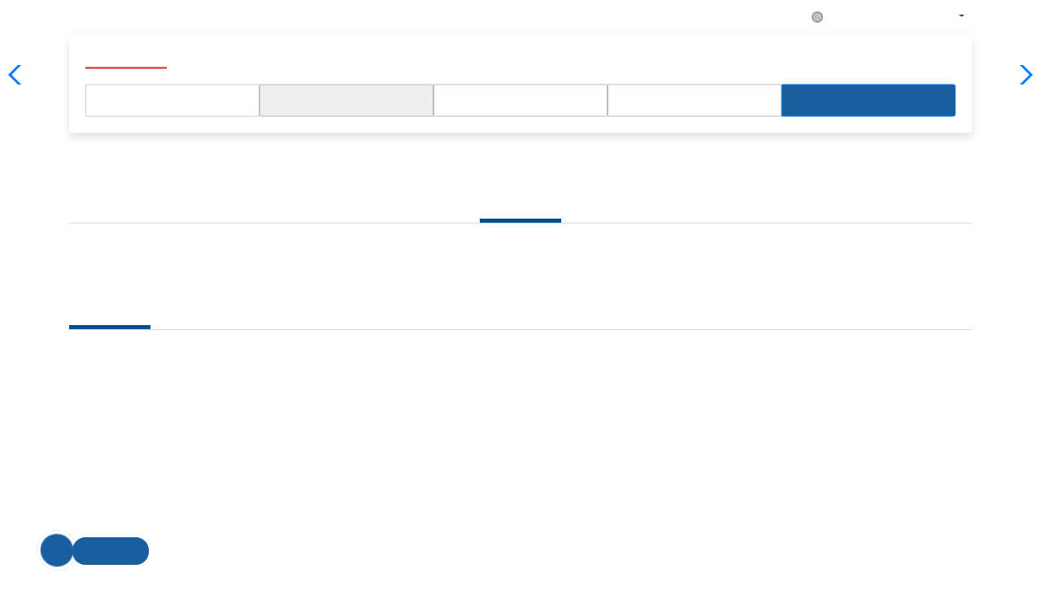

--- FILE ---
content_type: text/html; charset=utf-8
request_url: https://transoceanservice.com/dau-an-mien-trung-da-nang-son-tra-hoi-an-ba-na-co-do-hue-4n3d
body_size: 85961
content:
<!DOCTYPE html><html lang="vi"><head>
  <meta charset="utf-8">
  <title>DẤU ẤN MIỀN TRUNG | ĐÀ NẴNG – SƠN TRÀ – HỘI AN – BÀ NÀ – CỐ ĐÔ HUẾ</title>
  <base href="/">

  <meta name="viewport" content="width=device-width, initial-scale=1">
  <link rel="shortcut icon" href="/assets/transocean/home/favicon.png" type="image/vnd.microsoft.icon">
  <meta name="title" content="DẤU ẤN MIỀN TRUNG | ĐÀ NẴNG – SƠN TRÀ – HỘI AN – BÀ NÀ – CỐ ĐÔ HUẾ">
  <meta name="description" content="Tour Du Lịch Miền Trung là hành trình khám phá một mảnh đất sở hữu nhiều di sản thiên nhiên và văn hóa thế giới giá trị nhất cả nước...">
  <meta name="keywords" content="">
  <!-- FACE -->
  <meta property="og:title" content="DẤU ẤN MIỀN TRUNG | ĐÀ NẴNG – SƠN TRÀ – HỘI AN – BÀ NÀ – CỐ ĐÔ HUẾ">
  <meta property="og:description" content="Tour Du Lịch Miền Trung là hành trình khám phá một mảnh đất sở hữu nhiều di sản thiên nhiên và văn hóa thế giới giá trị nhất cả nước...">
  <meta property="og:url" content="http://transoceanservice.com:4003/dau-an-mien-trung-da-nang-son-tra-hoi-an-ba-na-co-do-hue-4n3d">
  <meta property="og:image" content="https://admin.transoceanservice.com/web/image/53929">
  <meta property="og:site_name" content="">
  <meta property="og:type" content="website">
  <meta property="og:locale" content="vi_VN">
  <!-- TW -->
  <meta name="article:published_time" content="">
  <meta name="article:modified_time" content="">
  <meta name="article:tag" content="">
  <meta name="twitter:card" content="">
  <meta name="twitter:site" content="">
  <meta name="twitter:creator" content="">
  <meta property="fb:app_id" content="">

  <!-- <link rel="stylesheet" href="https://use.fontawesome.com/releases/v5.8.1/css/all.css"> -->
  <!-- <script async defer crossorigin="anonymous"
    src="https://connect.facebook.net/vi_VN/sdk.js#xfbml=1&version=v3.3&appId=323971691632423&autoLogAppEvents=1">

  </script> -->
  <meta name="google-site-verification" content="ohr7N3B0E0Lx1W6f0Ni3UIPA3zsc-Uy8ThbT_nD-3CM">
  <!-- Global site tag (gtag.js) - Google Analytics -->
  <script async="" src="https://www.googletagmanager.com/gtag/js?id=UA-151119179-1"></script>
  <script>
    window.dataLayer = window.dataLayer || [];
    function gtag(){dataLayer.push(arguments);}
    gtag('js', new Date());

    gtag('config', 'UA-151119179-1');
  </script>
<style ng-transition="angular-core">@charset "UTF-8";@font-face{font-family:FontAwesome;src:url(fontawesome-webfont.eot?v=4.7.0);src:url(fontawesome-webfont.eot?#iefix&v=4.7.0) format('embedded-opentype'),url(fontawesome-webfont.woff2?v=4.7.0) format('woff2'),url(fontawesome-webfont.woff?v=4.7.0) format('woff'),url(fontawesome-webfont.ttf?v=4.7.0) format('truetype'),url(fontawesome-webfont.svg?v=4.7.0#fontawesomeregular) format('svg');font-weight:400;font-style:normal}.fa{display:inline-block;font:14px/1 FontAwesome;font-size:inherit;text-rendering:auto;-webkit-font-smoothing:antialiased;-moz-osx-font-smoothing:grayscale}.fa-lg{font-size:1.33333333em;line-height:.75em;vertical-align:-15%}.fa-2x{font-size:2em}.fa-3x{font-size:3em}.fa-4x{font-size:4em}.fa-5x{font-size:5em}.fa-fw{width:1.28571429em;text-align:center}.fa-ul{padding-left:0;margin-left:2.14285714em;list-style-type:none}.fa-ul>li{position:relative}.fa-li{position:absolute;left:-2.14285714em;width:2.14285714em;top:.14285714em;text-align:center}.fa-li.fa-lg{left:-1.85714286em}.fa-border{padding:.2em .25em .15em;border:.08em solid #eee;border-radius:.1em}.fa-pull-left{float:left}.fa-pull-right{float:right}.fa.fa-pull-left{margin-right:.3em}.fa.fa-pull-right{margin-left:.3em}.pull-right{float:right}.pull-left{float:left}.fa.pull-left{margin-right:.3em}.fa.pull-right{margin-left:.3em}.fa-spin{-webkit-animation:2s linear infinite fa-spin;animation:2s linear infinite fa-spin}.fa-pulse{-webkit-animation:1s steps(8) infinite fa-spin;animation:1s steps(8) infinite fa-spin}@-webkit-keyframes fa-spin{0%{transform:rotate(0)}100%{transform:rotate(359deg)}}@keyframes fa-spin{0%{transform:rotate(0)}100%{transform:rotate(359deg)}}.fa-rotate-90{-ms-filter:"progid:DXImageTransform.Microsoft.BasicImage(rotation=1)";transform:rotate(90deg)}.fa-rotate-180{-ms-filter:"progid:DXImageTransform.Microsoft.BasicImage(rotation=2)";transform:rotate(180deg)}.fa-rotate-270{-ms-filter:"progid:DXImageTransform.Microsoft.BasicImage(rotation=3)";transform:rotate(270deg)}.fa-flip-horizontal{-ms-filter:"progid:DXImageTransform.Microsoft.BasicImage(rotation=0, mirror=1)";transform:scale(-1,1)}.fa-flip-vertical{-ms-filter:"progid:DXImageTransform.Microsoft.BasicImage(rotation=2, mirror=1)";transform:scale(1,-1)}:root .fa-flip-horizontal,:root .fa-flip-vertical,:root .fa-rotate-180,:root .fa-rotate-270,:root .fa-rotate-90{-webkit-filter:none;filter:none}.fa-stack{position:relative;display:inline-block;width:2em;height:2em;line-height:2em;vertical-align:middle}.fa-stack-1x,.fa-stack-2x{position:absolute;left:0;width:100%;text-align:center}.fa-stack-1x{line-height:inherit}.fa-stack-2x{font-size:2em}.fa-inverse{color:#fff}.fa-glass:before{content:"\f000"}.fa-music:before{content:"\f001"}.fa-search:before{content:"\f002"}.fa-envelope-o:before{content:"\f003"}.fa-heart:before{content:"\f004"}.fa-star:before{content:"\f005"}.fa-star-o:before{content:"\f006"}.fa-user:before{content:"\f007"}.fa-film:before{content:"\f008"}.fa-th-large:before{content:"\f009"}.fa-th:before{content:"\f00a"}.fa-th-list:before{content:"\f00b"}.fa-check:before{content:"\f00c"}.fa-close:before,.fa-remove:before,.fa-times:before{content:"\f00d"}.fa-search-plus:before{content:"\f00e"}.fa-search-minus:before{content:"\f010"}.fa-power-off:before{content:"\f011"}.fa-signal:before{content:"\f012"}.fa-cog:before,.fa-gear:before{content:"\f013"}.fa-trash-o:before{content:"\f014"}.fa-home:before{content:"\f015"}.fa-file-o:before{content:"\f016"}.fa-clock-o:before{content:"\f017"}.fa-road:before{content:"\f018"}.fa-download:before{content:"\f019"}.fa-arrow-circle-o-down:before{content:"\f01a"}.fa-arrow-circle-o-up:before{content:"\f01b"}.fa-inbox:before{content:"\f01c"}.fa-play-circle-o:before{content:"\f01d"}.fa-repeat:before,.fa-rotate-right:before{content:"\f01e"}.fa-refresh:before{content:"\f021"}.fa-list-alt:before{content:"\f022"}.fa-lock:before{content:"\f023"}.fa-flag:before{content:"\f024"}.fa-headphones:before{content:"\f025"}.fa-volume-off:before{content:"\f026"}.fa-volume-down:before{content:"\f027"}.fa-volume-up:before{content:"\f028"}.fa-qrcode:before{content:"\f029"}.fa-barcode:before{content:"\f02a"}.fa-tag:before{content:"\f02b"}.fa-tags:before{content:"\f02c"}.fa-book:before{content:"\f02d"}.fa-bookmark:before{content:"\f02e"}.fa-print:before{content:"\f02f"}.fa-camera:before{content:"\f030"}.fa-font:before{content:"\f031"}.fa-bold:before{content:"\f032"}.fa-italic:before{content:"\f033"}.fa-text-height:before{content:"\f034"}.fa-text-width:before{content:"\f035"}.fa-align-left:before{content:"\f036"}.fa-align-center:before{content:"\f037"}.fa-align-right:before{content:"\f038"}.fa-align-justify:before{content:"\f039"}.fa-list:before{content:"\f03a"}.fa-dedent:before,.fa-outdent:before{content:"\f03b"}.fa-indent:before{content:"\f03c"}.fa-video-camera:before{content:"\f03d"}.fa-image:before,.fa-photo:before,.fa-picture-o:before{content:"\f03e"}.fa-pencil:before{content:"\f040"}.fa-map-marker:before{content:"\f041"}.fa-adjust:before{content:"\f042"}.fa-tint:before{content:"\f043"}.fa-edit:before,.fa-pencil-square-o:before{content:"\f044"}.fa-share-square-o:before{content:"\f045"}.fa-check-square-o:before{content:"\f046"}.fa-arrows:before{content:"\f047"}.fa-step-backward:before{content:"\f048"}.fa-fast-backward:before{content:"\f049"}.fa-backward:before{content:"\f04a"}.fa-play:before{content:"\f04b"}.fa-pause:before{content:"\f04c"}.fa-stop:before{content:"\f04d"}.fa-forward:before{content:"\f04e"}.fa-fast-forward:before{content:"\f050"}.fa-step-forward:before{content:"\f051"}.fa-eject:before{content:"\f052"}.fa-chevron-left:before{content:"\f053"}.fa-chevron-right:before{content:"\f054"}.fa-plus-circle:before{content:"\f055"}.fa-minus-circle:before{content:"\f056"}.fa-times-circle:before{content:"\f057"}.fa-check-circle:before{content:"\f058"}.fa-question-circle:before{content:"\f059"}.fa-info-circle:before{content:"\f05a"}.fa-crosshairs:before{content:"\f05b"}.fa-times-circle-o:before{content:"\f05c"}.fa-check-circle-o:before{content:"\f05d"}.fa-ban:before{content:"\f05e"}.fa-arrow-left:before{content:"\f060"}.fa-arrow-right:before{content:"\f061"}.fa-arrow-up:before{content:"\f062"}.fa-arrow-down:before{content:"\f063"}.fa-mail-forward:before,.fa-share:before{content:"\f064"}.fa-expand:before{content:"\f065"}.fa-compress:before{content:"\f066"}.fa-plus:before{content:"\f067"}.fa-minus:before{content:"\f068"}.fa-asterisk:before{content:"\f069"}.fa-exclamation-circle:before{content:"\f06a"}.fa-gift:before{content:"\f06b"}.fa-leaf:before{content:"\f06c"}.fa-fire:before{content:"\f06d"}.fa-eye:before{content:"\f06e"}.fa-eye-slash:before{content:"\f070"}.fa-exclamation-triangle:before,.fa-warning:before{content:"\f071"}.fa-plane:before{content:"\f072"}.fa-calendar:before{content:"\f073"}.fa-random:before{content:"\f074"}.fa-comment:before{content:"\f075"}.fa-magnet:before{content:"\f076"}.fa-chevron-up:before{content:"\f077"}.fa-chevron-down:before{content:"\f078"}.fa-retweet:before{content:"\f079"}.fa-shopping-cart:before{content:"\f07a"}.fa-folder:before{content:"\f07b"}.fa-folder-open:before{content:"\f07c"}.fa-arrows-v:before{content:"\f07d"}.fa-arrows-h:before{content:"\f07e"}.fa-bar-chart-o:before,.fa-bar-chart:before{content:"\f080"}.fa-twitter-square:before{content:"\f081"}.fa-facebook-square:before{content:"\f082"}.fa-camera-retro:before{content:"\f083"}.fa-key:before{content:"\f084"}.fa-cogs:before,.fa-gears:before{content:"\f085"}.fa-comments:before{content:"\f086"}.fa-thumbs-o-up:before{content:"\f087"}.fa-thumbs-o-down:before{content:"\f088"}.fa-star-half:before{content:"\f089"}.fa-heart-o:before{content:"\f08a"}.fa-sign-out:before{content:"\f08b"}.fa-linkedin-square:before{content:"\f08c"}.fa-thumb-tack:before{content:"\f08d"}.fa-external-link:before{content:"\f08e"}.fa-sign-in:before{content:"\f090"}.fa-trophy:before{content:"\f091"}.fa-github-square:before{content:"\f092"}.fa-upload:before{content:"\f093"}.fa-lemon-o:before{content:"\f094"}.fa-phone:before{content:"\f095"}.fa-square-o:before{content:"\f096"}.fa-bookmark-o:before{content:"\f097"}.fa-phone-square:before{content:"\f098"}.fa-twitter:before{content:"\f099"}.fa-facebook-f:before,.fa-facebook:before{content:"\f09a"}.fa-github:before{content:"\f09b"}.fa-unlock:before{content:"\f09c"}.fa-credit-card:before{content:"\f09d"}.fa-feed:before,.fa-rss:before{content:"\f09e"}.fa-hdd-o:before{content:"\f0a0"}.fa-bullhorn:before{content:"\f0a1"}.fa-bell:before{content:"\f0f3"}.fa-certificate:before{content:"\f0a3"}.fa-hand-o-right:before{content:"\f0a4"}.fa-hand-o-left:before{content:"\f0a5"}.fa-hand-o-up:before{content:"\f0a6"}.fa-hand-o-down:before{content:"\f0a7"}.fa-arrow-circle-left:before{content:"\f0a8"}.fa-arrow-circle-right:before{content:"\f0a9"}.fa-arrow-circle-up:before{content:"\f0aa"}.fa-arrow-circle-down:before{content:"\f0ab"}.fa-globe:before{content:"\f0ac"}.fa-wrench:before{content:"\f0ad"}.fa-tasks:before{content:"\f0ae"}.fa-filter:before{content:"\f0b0"}.fa-briefcase:before{content:"\f0b1"}.fa-arrows-alt:before{content:"\f0b2"}.fa-group:before,.fa-users:before{content:"\f0c0"}.fa-chain:before,.fa-link:before{content:"\f0c1"}.fa-cloud:before{content:"\f0c2"}.fa-flask:before{content:"\f0c3"}.fa-cut:before,.fa-scissors:before{content:"\f0c4"}.fa-copy:before,.fa-files-o:before{content:"\f0c5"}.fa-paperclip:before{content:"\f0c6"}.fa-floppy-o:before,.fa-save:before{content:"\f0c7"}.fa-square:before{content:"\f0c8"}.fa-bars:before,.fa-navicon:before,.fa-reorder:before{content:"\f0c9"}.fa-list-ul:before{content:"\f0ca"}.fa-list-ol:before{content:"\f0cb"}.fa-strikethrough:before{content:"\f0cc"}.fa-underline:before{content:"\f0cd"}.fa-table:before{content:"\f0ce"}.fa-magic:before{content:"\f0d0"}.fa-truck:before{content:"\f0d1"}.fa-pinterest:before{content:"\f0d2"}.fa-pinterest-square:before{content:"\f0d3"}.fa-google-plus-square:before{content:"\f0d4"}.fa-google-plus:before{content:"\f0d5"}.fa-money:before{content:"\f0d6"}.fa-caret-down:before{content:"\f0d7"}.fa-caret-up:before{content:"\f0d8"}.fa-caret-left:before{content:"\f0d9"}.fa-caret-right:before{content:"\f0da"}.fa-columns:before{content:"\f0db"}.fa-sort:before,.fa-unsorted:before{content:"\f0dc"}.fa-sort-desc:before,.fa-sort-down:before{content:"\f0dd"}.fa-sort-asc:before,.fa-sort-up:before{content:"\f0de"}.fa-envelope:before{content:"\f0e0"}.fa-linkedin:before{content:"\f0e1"}.fa-rotate-left:before,.fa-undo:before{content:"\f0e2"}.fa-gavel:before,.fa-legal:before{content:"\f0e3"}.fa-dashboard:before,.fa-tachometer:before{content:"\f0e4"}.fa-comment-o:before{content:"\f0e5"}.fa-comments-o:before{content:"\f0e6"}.fa-bolt:before,.fa-flash:before{content:"\f0e7"}.fa-sitemap:before{content:"\f0e8"}.fa-umbrella:before{content:"\f0e9"}.fa-clipboard:before,.fa-paste:before{content:"\f0ea"}.fa-lightbulb-o:before{content:"\f0eb"}.fa-exchange:before{content:"\f0ec"}.fa-cloud-download:before{content:"\f0ed"}.fa-cloud-upload:before{content:"\f0ee"}.fa-user-md:before{content:"\f0f0"}.fa-stethoscope:before{content:"\f0f1"}.fa-suitcase:before{content:"\f0f2"}.fa-bell-o:before{content:"\f0a2"}.fa-coffee:before{content:"\f0f4"}.fa-cutlery:before{content:"\f0f5"}.fa-file-text-o:before{content:"\f0f6"}.fa-building-o:before{content:"\f0f7"}.fa-hospital-o:before{content:"\f0f8"}.fa-ambulance:before{content:"\f0f9"}.fa-medkit:before{content:"\f0fa"}.fa-fighter-jet:before{content:"\f0fb"}.fa-beer:before{content:"\f0fc"}.fa-h-square:before{content:"\f0fd"}.fa-plus-square:before{content:"\f0fe"}.fa-angle-double-left:before{content:"\f100"}.fa-angle-double-right:before{content:"\f101"}.fa-angle-double-up:before{content:"\f102"}.fa-angle-double-down:before{content:"\f103"}.fa-angle-left:before{content:"\f104"}.fa-angle-right:before{content:"\f105"}.fa-angle-up:before{content:"\f106"}.fa-angle-down:before{content:"\f107"}.fa-desktop:before{content:"\f108"}.fa-laptop:before{content:"\f109"}.fa-tablet:before{content:"\f10a"}.fa-mobile-phone:before,.fa-mobile:before{content:"\f10b"}.fa-circle-o:before{content:"\f10c"}.fa-quote-left:before{content:"\f10d"}.fa-quote-right:before{content:"\f10e"}.fa-spinner:before{content:"\f110"}.fa-circle:before{content:"\f111"}.fa-mail-reply:before,.fa-reply:before{content:"\f112"}.fa-github-alt:before{content:"\f113"}.fa-folder-o:before{content:"\f114"}.fa-folder-open-o:before{content:"\f115"}.fa-smile-o:before{content:"\f118"}.fa-frown-o:before{content:"\f119"}.fa-meh-o:before{content:"\f11a"}.fa-gamepad:before{content:"\f11b"}.fa-keyboard-o:before{content:"\f11c"}.fa-flag-o:before{content:"\f11d"}.fa-flag-checkered:before{content:"\f11e"}.fa-terminal:before{content:"\f120"}.fa-code:before{content:"\f121"}.fa-mail-reply-all:before,.fa-reply-all:before{content:"\f122"}.fa-star-half-empty:before,.fa-star-half-full:before,.fa-star-half-o:before{content:"\f123"}.fa-location-arrow:before{content:"\f124"}.fa-crop:before{content:"\f125"}.fa-code-fork:before{content:"\f126"}.fa-chain-broken:before,.fa-unlink:before{content:"\f127"}.fa-question:before{content:"\f128"}.fa-info:before{content:"\f129"}.fa-exclamation:before{content:"\f12a"}.fa-superscript:before{content:"\f12b"}.fa-subscript:before{content:"\f12c"}.fa-eraser:before{content:"\f12d"}.fa-puzzle-piece:before{content:"\f12e"}.fa-microphone:before{content:"\f130"}.fa-microphone-slash:before{content:"\f131"}.fa-shield:before{content:"\f132"}.fa-calendar-o:before{content:"\f133"}.fa-fire-extinguisher:before{content:"\f134"}.fa-rocket:before{content:"\f135"}.fa-maxcdn:before{content:"\f136"}.fa-chevron-circle-left:before{content:"\f137"}.fa-chevron-circle-right:before{content:"\f138"}.fa-chevron-circle-up:before{content:"\f139"}.fa-chevron-circle-down:before{content:"\f13a"}.fa-html5:before{content:"\f13b"}.fa-css3:before{content:"\f13c"}.fa-anchor:before{content:"\f13d"}.fa-unlock-alt:before{content:"\f13e"}.fa-bullseye:before{content:"\f140"}.fa-ellipsis-h:before{content:"\f141"}.fa-ellipsis-v:before{content:"\f142"}.fa-rss-square:before{content:"\f143"}.fa-play-circle:before{content:"\f144"}.fa-ticket:before{content:"\f145"}.fa-minus-square:before{content:"\f146"}.fa-minus-square-o:before{content:"\f147"}.fa-level-up:before{content:"\f148"}.fa-level-down:before{content:"\f149"}.fa-check-square:before{content:"\f14a"}.fa-pencil-square:before{content:"\f14b"}.fa-external-link-square:before{content:"\f14c"}.fa-share-square:before{content:"\f14d"}.fa-compass:before{content:"\f14e"}.fa-caret-square-o-down:before,.fa-toggle-down:before{content:"\f150"}.fa-caret-square-o-up:before,.fa-toggle-up:before{content:"\f151"}.fa-caret-square-o-right:before,.fa-toggle-right:before{content:"\f152"}.fa-eur:before,.fa-euro:before{content:"\f153"}.fa-gbp:before{content:"\f154"}.fa-dollar:before,.fa-usd:before{content:"\f155"}.fa-inr:before,.fa-rupee:before{content:"\f156"}.fa-cny:before,.fa-jpy:before,.fa-rmb:before,.fa-yen:before{content:"\f157"}.fa-rouble:before,.fa-rub:before,.fa-ruble:before{content:"\f158"}.fa-krw:before,.fa-won:before{content:"\f159"}.fa-bitcoin:before,.fa-btc:before{content:"\f15a"}.fa-file:before{content:"\f15b"}.fa-file-text:before{content:"\f15c"}.fa-sort-alpha-asc:before{content:"\f15d"}.fa-sort-alpha-desc:before{content:"\f15e"}.fa-sort-amount-asc:before{content:"\f160"}.fa-sort-amount-desc:before{content:"\f161"}.fa-sort-numeric-asc:before{content:"\f162"}.fa-sort-numeric-desc:before{content:"\f163"}.fa-thumbs-up:before{content:"\f164"}.fa-thumbs-down:before{content:"\f165"}.fa-youtube-square:before{content:"\f166"}.fa-youtube:before{content:"\f167"}.fa-xing:before{content:"\f168"}.fa-xing-square:before{content:"\f169"}.fa-youtube-play:before{content:"\f16a"}.fa-dropbox:before{content:"\f16b"}.fa-stack-overflow:before{content:"\f16c"}.fa-instagram:before{content:"\f16d"}.fa-flickr:before{content:"\f16e"}.fa-adn:before{content:"\f170"}.fa-bitbucket:before{content:"\f171"}.fa-bitbucket-square:before{content:"\f172"}.fa-tumblr:before{content:"\f173"}.fa-tumblr-square:before{content:"\f174"}.fa-long-arrow-down:before{content:"\f175"}.fa-long-arrow-up:before{content:"\f176"}.fa-long-arrow-left:before{content:"\f177"}.fa-long-arrow-right:before{content:"\f178"}.fa-apple:before{content:"\f179"}.fa-windows:before{content:"\f17a"}.fa-android:before{content:"\f17b"}.fa-linux:before{content:"\f17c"}.fa-dribbble:before{content:"\f17d"}.fa-skype:before{content:"\f17e"}.fa-foursquare:before{content:"\f180"}.fa-trello:before{content:"\f181"}.fa-female:before{content:"\f182"}.fa-male:before{content:"\f183"}.fa-gittip:before,.fa-gratipay:before{content:"\f184"}.fa-sun-o:before{content:"\f185"}.fa-moon-o:before{content:"\f186"}.fa-archive:before{content:"\f187"}.fa-bug:before{content:"\f188"}.fa-vk:before{content:"\f189"}.fa-weibo:before{content:"\f18a"}.fa-renren:before{content:"\f18b"}.fa-pagelines:before{content:"\f18c"}.fa-stack-exchange:before{content:"\f18d"}.fa-arrow-circle-o-right:before{content:"\f18e"}.fa-arrow-circle-o-left:before{content:"\f190"}.fa-caret-square-o-left:before,.fa-toggle-left:before{content:"\f191"}.fa-dot-circle-o:before{content:"\f192"}.fa-wheelchair:before{content:"\f193"}.fa-vimeo-square:before{content:"\f194"}.fa-try:before,.fa-turkish-lira:before{content:"\f195"}.fa-plus-square-o:before{content:"\f196"}.fa-space-shuttle:before{content:"\f197"}.fa-slack:before{content:"\f198"}.fa-envelope-square:before{content:"\f199"}.fa-wordpress:before{content:"\f19a"}.fa-openid:before{content:"\f19b"}.fa-bank:before,.fa-institution:before,.fa-university:before{content:"\f19c"}.fa-graduation-cap:before,.fa-mortar-board:before{content:"\f19d"}.fa-yahoo:before{content:"\f19e"}.fa-google:before{content:"\f1a0"}.fa-reddit:before{content:"\f1a1"}.fa-reddit-square:before{content:"\f1a2"}.fa-stumbleupon-circle:before{content:"\f1a3"}.fa-stumbleupon:before{content:"\f1a4"}.fa-delicious:before{content:"\f1a5"}.fa-digg:before{content:"\f1a6"}.fa-pied-piper-pp:before{content:"\f1a7"}.fa-pied-piper-alt:before{content:"\f1a8"}.fa-drupal:before{content:"\f1a9"}.fa-joomla:before{content:"\f1aa"}.fa-language:before{content:"\f1ab"}.fa-fax:before{content:"\f1ac"}.fa-building:before{content:"\f1ad"}.fa-child:before{content:"\f1ae"}.fa-paw:before{content:"\f1b0"}.fa-spoon:before{content:"\f1b1"}.fa-cube:before{content:"\f1b2"}.fa-cubes:before{content:"\f1b3"}.fa-behance:before{content:"\f1b4"}.fa-behance-square:before{content:"\f1b5"}.fa-steam:before{content:"\f1b6"}.fa-steam-square:before{content:"\f1b7"}.fa-recycle:before{content:"\f1b8"}.fa-automobile:before,.fa-car:before{content:"\f1b9"}.fa-cab:before,.fa-taxi:before{content:"\f1ba"}.fa-tree:before{content:"\f1bb"}.fa-spotify:before{content:"\f1bc"}.fa-deviantart:before{content:"\f1bd"}.fa-soundcloud:before{content:"\f1be"}.fa-database:before{content:"\f1c0"}.fa-file-pdf-o:before{content:"\f1c1"}.fa-file-word-o:before{content:"\f1c2"}.fa-file-excel-o:before{content:"\f1c3"}.fa-file-powerpoint-o:before{content:"\f1c4"}.fa-file-image-o:before,.fa-file-photo-o:before,.fa-file-picture-o:before{content:"\f1c5"}.fa-file-archive-o:before,.fa-file-zip-o:before{content:"\f1c6"}.fa-file-audio-o:before,.fa-file-sound-o:before{content:"\f1c7"}.fa-file-movie-o:before,.fa-file-video-o:before{content:"\f1c8"}.fa-file-code-o:before{content:"\f1c9"}.fa-vine:before{content:"\f1ca"}.fa-codepen:before{content:"\f1cb"}.fa-jsfiddle:before{content:"\f1cc"}.fa-life-bouy:before,.fa-life-buoy:before,.fa-life-ring:before,.fa-life-saver:before,.fa-support:before{content:"\f1cd"}.fa-circle-o-notch:before{content:"\f1ce"}.fa-ra:before,.fa-rebel:before,.fa-resistance:before{content:"\f1d0"}.fa-empire:before,.fa-ge:before{content:"\f1d1"}.fa-git-square:before{content:"\f1d2"}.fa-git:before{content:"\f1d3"}.fa-hacker-news:before,.fa-y-combinator-square:before,.fa-yc-square:before{content:"\f1d4"}.fa-tencent-weibo:before{content:"\f1d5"}.fa-qq:before{content:"\f1d6"}.fa-wechat:before,.fa-weixin:before{content:"\f1d7"}.fa-paper-plane:before,.fa-send:before{content:"\f1d8"}.fa-paper-plane-o:before,.fa-send-o:before{content:"\f1d9"}.fa-history:before{content:"\f1da"}.fa-circle-thin:before{content:"\f1db"}.fa-header:before{content:"\f1dc"}.fa-paragraph:before{content:"\f1dd"}.fa-sliders:before{content:"\f1de"}.fa-share-alt:before{content:"\f1e0"}.fa-share-alt-square:before{content:"\f1e1"}.fa-bomb:before{content:"\f1e2"}.fa-futbol-o:before,.fa-soccer-ball-o:before{content:"\f1e3"}.fa-tty:before{content:"\f1e4"}.fa-binoculars:before{content:"\f1e5"}.fa-plug:before{content:"\f1e6"}.fa-slideshare:before{content:"\f1e7"}.fa-twitch:before{content:"\f1e8"}.fa-yelp:before{content:"\f1e9"}.fa-newspaper-o:before{content:"\f1ea"}.fa-wifi:before{content:"\f1eb"}.fa-calculator:before{content:"\f1ec"}.fa-paypal:before{content:"\f1ed"}.fa-google-wallet:before{content:"\f1ee"}.fa-cc-visa:before{content:"\f1f0"}.fa-cc-mastercard:before{content:"\f1f1"}.fa-cc-discover:before{content:"\f1f2"}.fa-cc-amex:before{content:"\f1f3"}.fa-cc-paypal:before{content:"\f1f4"}.fa-cc-stripe:before{content:"\f1f5"}.fa-bell-slash:before{content:"\f1f6"}.fa-bell-slash-o:before{content:"\f1f7"}.fa-trash:before{content:"\f1f8"}.fa-copyright:before{content:"\f1f9"}.fa-at:before{content:"\f1fa"}.fa-eyedropper:before{content:"\f1fb"}.fa-paint-brush:before{content:"\f1fc"}.fa-birthday-cake:before{content:"\f1fd"}.fa-area-chart:before{content:"\f1fe"}.fa-pie-chart:before{content:"\f200"}.fa-line-chart:before{content:"\f201"}.fa-lastfm:before{content:"\f202"}.fa-lastfm-square:before{content:"\f203"}.fa-toggle-off:before{content:"\f204"}.fa-toggle-on:before{content:"\f205"}.fa-bicycle:before{content:"\f206"}.fa-bus:before{content:"\f207"}.fa-ioxhost:before{content:"\f208"}.fa-angellist:before{content:"\f209"}.fa-cc:before{content:"\f20a"}.fa-ils:before,.fa-shekel:before,.fa-sheqel:before{content:"\f20b"}.fa-meanpath:before{content:"\f20c"}.fa-buysellads:before{content:"\f20d"}.fa-connectdevelop:before{content:"\f20e"}.fa-dashcube:before{content:"\f210"}.fa-forumbee:before{content:"\f211"}.fa-leanpub:before{content:"\f212"}.fa-sellsy:before{content:"\f213"}.fa-shirtsinbulk:before{content:"\f214"}.fa-simplybuilt:before{content:"\f215"}.fa-skyatlas:before{content:"\f216"}.fa-cart-plus:before{content:"\f217"}.fa-cart-arrow-down:before{content:"\f218"}.fa-diamond:before{content:"\f219"}.fa-ship:before{content:"\f21a"}.fa-user-secret:before{content:"\f21b"}.fa-motorcycle:before{content:"\f21c"}.fa-street-view:before{content:"\f21d"}.fa-heartbeat:before{content:"\f21e"}.fa-venus:before{content:"\f221"}.fa-mars:before{content:"\f222"}.fa-mercury:before{content:"\f223"}.fa-intersex:before,.fa-transgender:before{content:"\f224"}.fa-transgender-alt:before{content:"\f225"}.fa-venus-double:before{content:"\f226"}.fa-mars-double:before{content:"\f227"}.fa-venus-mars:before{content:"\f228"}.fa-mars-stroke:before{content:"\f229"}.fa-mars-stroke-v:before{content:"\f22a"}.fa-mars-stroke-h:before{content:"\f22b"}.fa-neuter:before{content:"\f22c"}.fa-genderless:before{content:"\f22d"}.fa-facebook-official:before{content:"\f230"}.fa-pinterest-p:before{content:"\f231"}.fa-whatsapp:before{content:"\f232"}.fa-server:before{content:"\f233"}.fa-user-plus:before{content:"\f234"}.fa-user-times:before{content:"\f235"}.fa-bed:before,.fa-hotel:before{content:"\f236"}.fa-viacoin:before{content:"\f237"}.fa-train:before{content:"\f238"}.fa-subway:before{content:"\f239"}.fa-medium:before{content:"\f23a"}.fa-y-combinator:before,.fa-yc:before{content:"\f23b"}.fa-optin-monster:before{content:"\f23c"}.fa-opencart:before{content:"\f23d"}.fa-expeditedssl:before{content:"\f23e"}.fa-battery-4:before,.fa-battery-full:before,.fa-battery:before{content:"\f240"}.fa-battery-3:before,.fa-battery-three-quarters:before{content:"\f241"}.fa-battery-2:before,.fa-battery-half:before{content:"\f242"}.fa-battery-1:before,.fa-battery-quarter:before{content:"\f243"}.fa-battery-0:before,.fa-battery-empty:before{content:"\f244"}.fa-mouse-pointer:before{content:"\f245"}.fa-i-cursor:before{content:"\f246"}.fa-object-group:before{content:"\f247"}.fa-object-ungroup:before{content:"\f248"}.fa-sticky-note:before{content:"\f249"}.fa-sticky-note-o:before{content:"\f24a"}.fa-cc-jcb:before{content:"\f24b"}.fa-cc-diners-club:before{content:"\f24c"}.fa-clone:before{content:"\f24d"}.fa-balance-scale:before{content:"\f24e"}.fa-hourglass-o:before{content:"\f250"}.fa-hourglass-1:before,.fa-hourglass-start:before{content:"\f251"}.fa-hourglass-2:before,.fa-hourglass-half:before{content:"\f252"}.fa-hourglass-3:before,.fa-hourglass-end:before{content:"\f253"}.fa-hourglass:before{content:"\f254"}.fa-hand-grab-o:before,.fa-hand-rock-o:before{content:"\f255"}.fa-hand-paper-o:before,.fa-hand-stop-o:before{content:"\f256"}.fa-hand-scissors-o:before{content:"\f257"}.fa-hand-lizard-o:before{content:"\f258"}.fa-hand-spock-o:before{content:"\f259"}.fa-hand-pointer-o:before{content:"\f25a"}.fa-hand-peace-o:before{content:"\f25b"}.fa-trademark:before{content:"\f25c"}.fa-registered:before{content:"\f25d"}.fa-creative-commons:before{content:"\f25e"}.fa-gg:before{content:"\f260"}.fa-gg-circle:before{content:"\f261"}.fa-tripadvisor:before{content:"\f262"}.fa-odnoklassniki:before{content:"\f263"}.fa-odnoklassniki-square:before{content:"\f264"}.fa-get-pocket:before{content:"\f265"}.fa-wikipedia-w:before{content:"\f266"}.fa-safari:before{content:"\f267"}.fa-chrome:before{content:"\f268"}.fa-firefox:before{content:"\f269"}.fa-opera:before{content:"\f26a"}.fa-internet-explorer:before{content:"\f26b"}.fa-television:before,.fa-tv:before{content:"\f26c"}.fa-contao:before{content:"\f26d"}.fa-500px:before{content:"\f26e"}.fa-amazon:before{content:"\f270"}.fa-calendar-plus-o:before{content:"\f271"}.fa-calendar-minus-o:before{content:"\f272"}.fa-calendar-times-o:before{content:"\f273"}.fa-calendar-check-o:before{content:"\f274"}.fa-industry:before{content:"\f275"}.fa-map-pin:before{content:"\f276"}.fa-map-signs:before{content:"\f277"}.fa-map-o:before{content:"\f278"}.fa-map:before{content:"\f279"}.fa-commenting:before{content:"\f27a"}.fa-commenting-o:before{content:"\f27b"}.fa-houzz:before{content:"\f27c"}.fa-vimeo:before{content:"\f27d"}.fa-black-tie:before{content:"\f27e"}.fa-fonticons:before{content:"\f280"}.fa-reddit-alien:before{content:"\f281"}.fa-edge:before{content:"\f282"}.fa-credit-card-alt:before{content:"\f283"}.fa-codiepie:before{content:"\f284"}.fa-modx:before{content:"\f285"}.fa-fort-awesome:before{content:"\f286"}.fa-usb:before{content:"\f287"}.fa-product-hunt:before{content:"\f288"}.fa-mixcloud:before{content:"\f289"}.fa-scribd:before{content:"\f28a"}.fa-pause-circle:before{content:"\f28b"}.fa-pause-circle-o:before{content:"\f28c"}.fa-stop-circle:before{content:"\f28d"}.fa-stop-circle-o:before{content:"\f28e"}.fa-shopping-bag:before{content:"\f290"}.fa-shopping-basket:before{content:"\f291"}.fa-hashtag:before{content:"\f292"}.fa-bluetooth:before{content:"\f293"}.fa-bluetooth-b:before{content:"\f294"}.fa-percent:before{content:"\f295"}.fa-gitlab:before{content:"\f296"}.fa-wpbeginner:before{content:"\f297"}.fa-wpforms:before{content:"\f298"}.fa-envira:before{content:"\f299"}.fa-universal-access:before{content:"\f29a"}.fa-wheelchair-alt:before{content:"\f29b"}.fa-question-circle-o:before{content:"\f29c"}.fa-blind:before{content:"\f29d"}.fa-audio-description:before{content:"\f29e"}.fa-volume-control-phone:before{content:"\f2a0"}.fa-braille:before{content:"\f2a1"}.fa-assistive-listening-systems:before{content:"\f2a2"}.fa-american-sign-language-interpreting:before,.fa-asl-interpreting:before{content:"\f2a3"}.fa-deaf:before,.fa-deafness:before,.fa-hard-of-hearing:before{content:"\f2a4"}.fa-glide:before{content:"\f2a5"}.fa-glide-g:before{content:"\f2a6"}.fa-sign-language:before,.fa-signing:before{content:"\f2a7"}.fa-low-vision:before{content:"\f2a8"}.fa-viadeo:before{content:"\f2a9"}.fa-viadeo-square:before{content:"\f2aa"}.fa-snapchat:before{content:"\f2ab"}.fa-snapchat-ghost:before{content:"\f2ac"}.fa-snapchat-square:before{content:"\f2ad"}.fa-pied-piper:before{content:"\f2ae"}.fa-first-order:before{content:"\f2b0"}.fa-yoast:before{content:"\f2b1"}.fa-themeisle:before{content:"\f2b2"}.fa-google-plus-circle:before,.fa-google-plus-official:before{content:"\f2b3"}.fa-fa:before,.fa-font-awesome:before{content:"\f2b4"}.fa-handshake-o:before{content:"\f2b5"}.fa-envelope-open:before{content:"\f2b6"}.fa-envelope-open-o:before{content:"\f2b7"}.fa-linode:before{content:"\f2b8"}.fa-address-book:before{content:"\f2b9"}.fa-address-book-o:before{content:"\f2ba"}.fa-address-card:before,.fa-vcard:before{content:"\f2bb"}.fa-address-card-o:before,.fa-vcard-o:before{content:"\f2bc"}.fa-user-circle:before{content:"\f2bd"}.fa-user-circle-o:before{content:"\f2be"}.fa-user-o:before{content:"\f2c0"}.fa-id-badge:before{content:"\f2c1"}.fa-drivers-license:before,.fa-id-card:before{content:"\f2c2"}.fa-drivers-license-o:before,.fa-id-card-o:before{content:"\f2c3"}.fa-quora:before{content:"\f2c4"}.fa-free-code-camp:before{content:"\f2c5"}.fa-telegram:before{content:"\f2c6"}.fa-thermometer-4:before,.fa-thermometer-full:before,.fa-thermometer:before{content:"\f2c7"}.fa-thermometer-3:before,.fa-thermometer-three-quarters:before{content:"\f2c8"}.fa-thermometer-2:before,.fa-thermometer-half:before{content:"\f2c9"}.fa-thermometer-1:before,.fa-thermometer-quarter:before{content:"\f2ca"}.fa-thermometer-0:before,.fa-thermometer-empty:before{content:"\f2cb"}.fa-shower:before{content:"\f2cc"}.fa-bath:before,.fa-bathtub:before,.fa-s15:before{content:"\f2cd"}.fa-podcast:before{content:"\f2ce"}.fa-window-maximize:before{content:"\f2d0"}.fa-window-minimize:before{content:"\f2d1"}.fa-window-restore:before{content:"\f2d2"}.fa-times-rectangle:before,.fa-window-close:before{content:"\f2d3"}.fa-times-rectangle-o:before,.fa-window-close-o:before{content:"\f2d4"}.fa-bandcamp:before{content:"\f2d5"}.fa-grav:before{content:"\f2d6"}.fa-etsy:before{content:"\f2d7"}.fa-imdb:before{content:"\f2d8"}.fa-ravelry:before{content:"\f2d9"}.fa-eercast:before{content:"\f2da"}.fa-microchip:before{content:"\f2db"}.fa-snowflake-o:before{content:"\f2dc"}.fa-superpowers:before{content:"\f2dd"}.fa-wpexplorer:before{content:"\f2de"}.fa-meetup:before{content:"\f2e0"}.sr-only-focusable:active,.sr-only-focusable:focus{margin:0;clip:auto}:root{--blue:#007bff;--indigo:#6610f2;--purple:#6f42c1;--pink:#e83e8c;--red:#dc3545;--orange:#fd7e14;--yellow:#ffc107;--green:#28a745;--teal:#20c997;--cyan:#17a2b8;--white:#fff;--gray:#6c757d;--gray-dark:#343a40;--primary:#007bff;--secondary:#6c757d;--success:#28a745;--info:#17a2b8;--warning:#ffc107;--danger:#dc3545;--light:#f8f9fa;--dark:#343a40;--breakpoint-xs:0;--breakpoint-sm:576px;--breakpoint-md:768px;--breakpoint-lg:992px;--breakpoint-xl:1200px;--font-family-sans-serif:-apple-system,BlinkMacSystemFont,"Segoe UI",Roboto,"Helvetica Neue",Arial,"Noto Sans",sans-serif,"Apple Color Emoji","Segoe UI Emoji","Segoe UI Symbol","Noto Color Emoji";--font-family-monospace:SFMono-Regular,Menlo,Monaco,Consolas,"Liberation Mono","Courier New",monospace}*,::after,::before{box-sizing:border-box}html{font-family:sans-serif;line-height:1.15;-webkit-text-size-adjust:100%;-webkit-tap-highlight-color:transparent;-webkit-font-smoothing:antialiased}article,aside,figcaption,figure,footer,header,hgroup,main,nav,section{display:block}body{margin:0;font-family:-apple-system,BlinkMacSystemFont,"Segoe UI",Roboto,"Helvetica Neue",Arial,"Noto Sans",sans-serif,"Apple Color Emoji","Segoe UI Emoji","Segoe UI Symbol","Noto Color Emoji";font-size:1rem;font-weight:400;line-height:1.5;color:#212529;text-align:left;background-color:#fff}[tabindex="-1"]:focus:not(:focus-visible){outline:0!important}h1,h2,h3,h4,h5,h6{margin-top:0}dl,ol,p,ul{margin-top:0;margin-bottom:1rem}abbr[data-original-title],abbr[title]{text-decoration:underline;-webkit-text-decoration:underline dotted;text-decoration:underline dotted;cursor:help;border-bottom:0;-webkit-text-decoration-skip-ink:none;text-decoration-skip-ink:none}address{margin-bottom:1rem;font-style:normal;line-height:inherit}ol ol,ol ul,ul ol,ul ul{margin-bottom:0}dt{font-weight:700}dd{margin-bottom:.5rem;margin-left:0}blockquote,figure{margin:0 0 1rem}b,strong{font-weight:bolder}sub,sup{position:relative;font-size:75%;line-height:0;vertical-align:baseline}sub{bottom:-.25em}sup{top:-.5em}a{color:#007bff;background-color:transparent;text-decoration:none}a:hover{color:#0056b3;text-decoration:underline}a:not([href]),a:not([href]):hover{color:inherit;text-decoration:none}code,kbd,pre,samp{font-family:SFMono-Regular,Menlo,Monaco,Consolas,"Liberation Mono","Courier New",monospace;font-size:1em}pre{margin-top:0;margin-bottom:1rem;overflow:auto}img{vertical-align:middle;border-style:none}svg{overflow:hidden;vertical-align:middle}table{border-collapse:collapse}caption{padding-top:.75rem;padding-bottom:.75rem;color:#6c757d;text-align:left;caption-side:bottom}th{text-align:inherit}label{display:inline-block;margin-bottom:.5rem}button{border-radius:0}button:focus{outline:dotted 1px;outline:-webkit-focus-ring-color auto 5px}button,input,optgroup,select,textarea{margin:0;font-family:inherit;font-size:inherit;line-height:inherit}button,input{overflow:visible}button,select{text-transform:none}select{word-wrap:normal}[type=button],[type=reset],[type=submit],button{-webkit-appearance:button}[type=button]:not(:disabled),[type=reset]:not(:disabled),[type=submit]:not(:disabled),button:not(:disabled){cursor:pointer}[type=button]::-moz-focus-inner,[type=reset]::-moz-focus-inner,[type=submit]::-moz-focus-inner,button::-moz-focus-inner{padding:0;border-style:none}input[type=checkbox],input[type=radio]{box-sizing:border-box;padding:0}input[type=date],input[type=datetime-local],input[type=month],input[type=time]{-webkit-appearance:listbox}textarea{overflow:auto;resize:vertical}fieldset{min-width:0;padding:0;margin:0;border:0}legend{display:block;width:100%;max-width:100%;padding:0;margin-bottom:.5rem;font-size:1.5rem;line-height:inherit;color:inherit;white-space:normal}progress{vertical-align:baseline}[type=number]::-webkit-inner-spin-button,[type=number]::-webkit-outer-spin-button{height:auto}[type=search]{outline-offset:-2px;-webkit-appearance:none}[type=search]::-webkit-search-decoration{-webkit-appearance:none}::-webkit-file-upload-button{font:inherit;-webkit-appearance:button}output{display:inline-block}summary{display:list-item;cursor:pointer}template{display:none}[hidden]{display:none!important}.h1,.h2,.h3,.h4,.h5,.h6,h1,h2,h3,h4,h5,h6{margin-bottom:.5rem;font-weight:500;line-height:1.2}.h1,h1{font-size:2.5rem}.h2,h2{font-size:2rem}.h3,h3{font-size:1.75rem}.h4,h4{font-size:1.5rem}.h5,h5{font-size:1.25rem}.h6,h6{font-size:1rem}.lead{font-size:1.25rem;font-weight:300}.display-1{font-size:6rem;font-weight:300;line-height:1.2}.display-2{font-size:5.5rem;font-weight:300;line-height:1.2}.display-3{font-size:4.5rem;font-weight:300;line-height:1.2}.display-4{font-size:3.5rem;font-weight:300;line-height:1.2}hr{box-sizing:content-box;height:0;overflow:visible;margin-top:1rem;margin-bottom:1rem;border:0;border-top:1px solid rgba(0,0,0,.1)}.small,small{font-size:80%;font-weight:400}.mark,mark{padding:.2em;background-color:#fcf8e3}.list-inline,.list-unstyled{padding-left:0;list-style:none}.list-inline-item{display:inline-block}.list-inline-item:not(:last-child){margin-right:.5rem}.initialism{font-size:90%;text-transform:uppercase}.blockquote{margin-bottom:1rem;font-size:1.25rem}.blockquote-footer{display:block;font-size:80%;color:#6c757d}.blockquote-footer::before{content:"\2014\00A0"}.img-fluid{max-width:100%;height:auto}.img-thumbnail{padding:.25rem;background-color:#fff;border:1px solid #dee2e6;border-radius:.25rem;max-width:100%;height:auto}.figure{display:inline-block}.figure-img{margin-bottom:.5rem;line-height:1}.figure-caption{font-size:90%;color:#6c757d}code{font-size:87.5%;color:#e83e8c;word-wrap:break-word}a>code{color:inherit}kbd{padding:.2rem .4rem;font-size:87.5%;color:#fff;background-color:#212529;border-radius:.2rem}kbd kbd{padding:0;font-size:100%;font-weight:700}pre{display:block;font-size:87.5%;color:#212529}pre code{font-size:inherit;color:inherit;word-break:normal}.pre-scrollable{max-height:340px;overflow-y:scroll}.container{width:100%;padding-right:15px;padding-left:15px;margin-right:auto;margin-left:auto}@media (min-width:576px){.container{max-width:540px}}@media (min-width:768px){.container{max-width:720px}}@media (min-width:992px){.container{max-width:960px}}@media (min-width:1200px){.container{max-width:1140px}}.container-fluid,.container-lg,.container-md,.container-sm,.container-xl{width:100%;padding-right:15px;padding-left:15px;margin-right:auto;margin-left:auto}@media (min-width:576px){.container,.container-sm{max-width:540px}}@media (min-width:768px){.container,.container-md,.container-sm{max-width:720px}}@media (min-width:992px){.container,.container-lg,.container-md,.container-sm{max-width:960px}}@media (min-width:1200px){.container,.container-lg,.container-md,.container-sm,.container-xl{max-width:1140px}}.row{display:flex;flex-wrap:wrap;margin-right:-15px;margin-left:-15px}.no-gutters{margin-right:0;margin-left:0}.no-gutters>.col,.no-gutters>[class*=col-]{padding-right:0;padding-left:0}.col,.col-1,.col-10,.col-11,.col-12,.col-2,.col-3,.col-4,.col-5,.col-6,.col-7,.col-8,.col-9,.col-auto,.col-lg,.col-lg-1,.col-lg-10,.col-lg-11,.col-lg-12,.col-lg-2,.col-lg-3,.col-lg-4,.col-lg-5,.col-lg-6,.col-lg-7,.col-lg-8,.col-lg-9,.col-lg-auto,.col-md,.col-md-1,.col-md-10,.col-md-11,.col-md-12,.col-md-2,.col-md-3,.col-md-4,.col-md-5,.col-md-6,.col-md-7,.col-md-8,.col-md-9,.col-md-auto,.col-sm,.col-sm-1,.col-sm-10,.col-sm-11,.col-sm-12,.col-sm-2,.col-sm-3,.col-sm-4,.col-sm-5,.col-sm-6,.col-sm-7,.col-sm-8,.col-sm-9,.col-sm-auto,.col-xl,.col-xl-1,.col-xl-10,.col-xl-11,.col-xl-12,.col-xl-2,.col-xl-3,.col-xl-4,.col-xl-5,.col-xl-6,.col-xl-7,.col-xl-8,.col-xl-9,.col-xl-auto{position:relative;width:100%;padding-right:15px;padding-left:15px}.col{flex-basis:0;flex-grow:1;max-width:100%}.row-cols-1>*{flex:0 0 100%;max-width:100%}.row-cols-2>*{flex:0 0 50%;max-width:50%}.row-cols-3>*{flex:0 0 33.33333333%;max-width:33.33333333%}.row-cols-4>*{flex:0 0 25%;max-width:25%}.row-cols-5>*{flex:0 0 20%;max-width:20%}.row-cols-6>*{flex:0 0 16.66666667%;max-width:16.66666667%}.col-auto{flex:0 0 auto;width:auto;max-width:100%}.col-1{flex:0 0 8.33333333%;max-width:8.33333333%}.col-2{flex:0 0 16.66666667%;max-width:16.66666667%}.col-3{flex:0 0 25%;max-width:25%}.col-4{flex:0 0 33.33333333%;max-width:33.33333333%}.col-5{flex:0 0 41.66666667%;max-width:41.66666667%}.col-6{flex:0 0 50%;max-width:50%}.col-7{flex:0 0 58.33333333%;max-width:58.33333333%}.col-8{flex:0 0 66.66666667%;max-width:66.66666667%}.col-9{flex:0 0 75%;max-width:75%}.col-10{flex:0 0 83.33333333%;max-width:83.33333333%}.col-11{flex:0 0 91.66666667%;max-width:91.66666667%}.col-12{flex:0 0 100%;max-width:100%}.order-first{order:-1}.order-last{order:13}.order-0{order:0}.order-1{order:1}.order-2{order:2}.order-3{order:3}.order-4{order:4}.order-5{order:5}.order-6{order:6}.order-7{order:7}.order-8{order:8}.order-9{order:9}.order-10{order:10}.order-11{order:11}.order-12{order:12}.offset-1{margin-left:8.33333333%}.offset-2{margin-left:16.66666667%}.offset-3{margin-left:25%}.offset-4{margin-left:33.33333333%}.offset-5{margin-left:41.66666667%}.offset-6{margin-left:50%}.offset-7{margin-left:58.33333333%}.offset-8{margin-left:66.66666667%}.offset-9{margin-left:75%}.offset-10{margin-left:83.33333333%}.offset-11{margin-left:91.66666667%}@media (min-width:576px){.col-sm{flex-basis:0;flex-grow:1;max-width:100%}.row-cols-sm-1>*{flex:0 0 100%;max-width:100%}.row-cols-sm-2>*{flex:0 0 50%;max-width:50%}.row-cols-sm-3>*{flex:0 0 33.33333333%;max-width:33.33333333%}.row-cols-sm-4>*{flex:0 0 25%;max-width:25%}.row-cols-sm-5>*{flex:0 0 20%;max-width:20%}.row-cols-sm-6>*{flex:0 0 16.66666667%;max-width:16.66666667%}.col-sm-auto{flex:0 0 auto;width:auto;max-width:100%}.col-sm-1{flex:0 0 8.33333333%;max-width:8.33333333%}.col-sm-2{flex:0 0 16.66666667%;max-width:16.66666667%}.col-sm-3{flex:0 0 25%;max-width:25%}.col-sm-4{flex:0 0 33.33333333%;max-width:33.33333333%}.col-sm-5{flex:0 0 41.66666667%;max-width:41.66666667%}.col-sm-6{flex:0 0 50%;max-width:50%}.col-sm-7{flex:0 0 58.33333333%;max-width:58.33333333%}.col-sm-8{flex:0 0 66.66666667%;max-width:66.66666667%}.col-sm-9{flex:0 0 75%;max-width:75%}.col-sm-10{flex:0 0 83.33333333%;max-width:83.33333333%}.col-sm-11{flex:0 0 91.66666667%;max-width:91.66666667%}.col-sm-12{flex:0 0 100%;max-width:100%}.order-sm-first{order:-1}.order-sm-last{order:13}.order-sm-0{order:0}.order-sm-1{order:1}.order-sm-2{order:2}.order-sm-3{order:3}.order-sm-4{order:4}.order-sm-5{order:5}.order-sm-6{order:6}.order-sm-7{order:7}.order-sm-8{order:8}.order-sm-9{order:9}.order-sm-10{order:10}.order-sm-11{order:11}.order-sm-12{order:12}.offset-sm-0{margin-left:0}.offset-sm-1{margin-left:8.33333333%}.offset-sm-2{margin-left:16.66666667%}.offset-sm-3{margin-left:25%}.offset-sm-4{margin-left:33.33333333%}.offset-sm-5{margin-left:41.66666667%}.offset-sm-6{margin-left:50%}.offset-sm-7{margin-left:58.33333333%}.offset-sm-8{margin-left:66.66666667%}.offset-sm-9{margin-left:75%}.offset-sm-10{margin-left:83.33333333%}.offset-sm-11{margin-left:91.66666667%}}@media (min-width:768px){.col-md{flex-basis:0;flex-grow:1;max-width:100%}.row-cols-md-1>*{flex:0 0 100%;max-width:100%}.row-cols-md-2>*{flex:0 0 50%;max-width:50%}.row-cols-md-3>*{flex:0 0 33.33333333%;max-width:33.33333333%}.row-cols-md-4>*{flex:0 0 25%;max-width:25%}.row-cols-md-5>*{flex:0 0 20%;max-width:20%}.row-cols-md-6>*{flex:0 0 16.66666667%;max-width:16.66666667%}.col-md-auto{flex:0 0 auto;width:auto;max-width:100%}.col-md-1{flex:0 0 8.33333333%;max-width:8.33333333%}.col-md-2{flex:0 0 16.66666667%;max-width:16.66666667%}.col-md-3{flex:0 0 25%;max-width:25%}.col-md-4{flex:0 0 33.33333333%;max-width:33.33333333%}.col-md-5{flex:0 0 41.66666667%;max-width:41.66666667%}.col-md-6{flex:0 0 50%;max-width:50%}.col-md-7{flex:0 0 58.33333333%;max-width:58.33333333%}.col-md-8{flex:0 0 66.66666667%;max-width:66.66666667%}.col-md-9{flex:0 0 75%;max-width:75%}.col-md-10{flex:0 0 83.33333333%;max-width:83.33333333%}.col-md-11{flex:0 0 91.66666667%;max-width:91.66666667%}.col-md-12{flex:0 0 100%;max-width:100%}.order-md-first{order:-1}.order-md-last{order:13}.order-md-0{order:0}.order-md-1{order:1}.order-md-2{order:2}.order-md-3{order:3}.order-md-4{order:4}.order-md-5{order:5}.order-md-6{order:6}.order-md-7{order:7}.order-md-8{order:8}.order-md-9{order:9}.order-md-10{order:10}.order-md-11{order:11}.order-md-12{order:12}.offset-md-0{margin-left:0}.offset-md-1{margin-left:8.33333333%}.offset-md-2{margin-left:16.66666667%}.offset-md-3{margin-left:25%}.offset-md-4{margin-left:33.33333333%}.offset-md-5{margin-left:41.66666667%}.offset-md-6{margin-left:50%}.offset-md-7{margin-left:58.33333333%}.offset-md-8{margin-left:66.66666667%}.offset-md-9{margin-left:75%}.offset-md-10{margin-left:83.33333333%}.offset-md-11{margin-left:91.66666667%}}@media (min-width:992px){.col-lg{flex-basis:0;flex-grow:1;max-width:100%}.row-cols-lg-1>*{flex:0 0 100%;max-width:100%}.row-cols-lg-2>*{flex:0 0 50%;max-width:50%}.row-cols-lg-3>*{flex:0 0 33.33333333%;max-width:33.33333333%}.row-cols-lg-4>*{flex:0 0 25%;max-width:25%}.row-cols-lg-5>*{flex:0 0 20%;max-width:20%}.row-cols-lg-6>*{flex:0 0 16.66666667%;max-width:16.66666667%}.col-lg-auto{flex:0 0 auto;width:auto;max-width:100%}.col-lg-1{flex:0 0 8.33333333%;max-width:8.33333333%}.col-lg-2{flex:0 0 16.66666667%;max-width:16.66666667%}.col-lg-3{flex:0 0 25%;max-width:25%}.col-lg-4{flex:0 0 33.33333333%;max-width:33.33333333%}.col-lg-5{flex:0 0 41.66666667%;max-width:41.66666667%}.col-lg-6{flex:0 0 50%;max-width:50%}.col-lg-7{flex:0 0 58.33333333%;max-width:58.33333333%}.col-lg-8{flex:0 0 66.66666667%;max-width:66.66666667%}.col-lg-9{flex:0 0 75%;max-width:75%}.col-lg-10{flex:0 0 83.33333333%;max-width:83.33333333%}.col-lg-11{flex:0 0 91.66666667%;max-width:91.66666667%}.col-lg-12{flex:0 0 100%;max-width:100%}.order-lg-first{order:-1}.order-lg-last{order:13}.order-lg-0{order:0}.order-lg-1{order:1}.order-lg-2{order:2}.order-lg-3{order:3}.order-lg-4{order:4}.order-lg-5{order:5}.order-lg-6{order:6}.order-lg-7{order:7}.order-lg-8{order:8}.order-lg-9{order:9}.order-lg-10{order:10}.order-lg-11{order:11}.order-lg-12{order:12}.offset-lg-0{margin-left:0}.offset-lg-1{margin-left:8.33333333%}.offset-lg-2{margin-left:16.66666667%}.offset-lg-3{margin-left:25%}.offset-lg-4{margin-left:33.33333333%}.offset-lg-5{margin-left:41.66666667%}.offset-lg-6{margin-left:50%}.offset-lg-7{margin-left:58.33333333%}.offset-lg-8{margin-left:66.66666667%}.offset-lg-9{margin-left:75%}.offset-lg-10{margin-left:83.33333333%}.offset-lg-11{margin-left:91.66666667%}}@media (min-width:1200px){.col-xl{flex-basis:0;flex-grow:1;max-width:100%}.row-cols-xl-1>*{flex:0 0 100%;max-width:100%}.row-cols-xl-2>*{flex:0 0 50%;max-width:50%}.row-cols-xl-3>*{flex:0 0 33.33333333%;max-width:33.33333333%}.row-cols-xl-4>*{flex:0 0 25%;max-width:25%}.row-cols-xl-5>*{flex:0 0 20%;max-width:20%}.row-cols-xl-6>*{flex:0 0 16.66666667%;max-width:16.66666667%}.col-xl-auto{flex:0 0 auto;width:auto;max-width:100%}.col-xl-1{flex:0 0 8.33333333%;max-width:8.33333333%}.col-xl-2{flex:0 0 16.66666667%;max-width:16.66666667%}.col-xl-3{flex:0 0 25%;max-width:25%}.col-xl-4{flex:0 0 33.33333333%;max-width:33.33333333%}.col-xl-5{flex:0 0 41.66666667%;max-width:41.66666667%}.col-xl-6{flex:0 0 50%;max-width:50%}.col-xl-7{flex:0 0 58.33333333%;max-width:58.33333333%}.col-xl-8{flex:0 0 66.66666667%;max-width:66.66666667%}.col-xl-9{flex:0 0 75%;max-width:75%}.col-xl-10{flex:0 0 83.33333333%;max-width:83.33333333%}.col-xl-11{flex:0 0 91.66666667%;max-width:91.66666667%}.col-xl-12{flex:0 0 100%;max-width:100%}.order-xl-first{order:-1}.order-xl-last{order:13}.order-xl-0{order:0}.order-xl-1{order:1}.order-xl-2{order:2}.order-xl-3{order:3}.order-xl-4{order:4}.order-xl-5{order:5}.order-xl-6{order:6}.order-xl-7{order:7}.order-xl-8{order:8}.order-xl-9{order:9}.order-xl-10{order:10}.order-xl-11{order:11}.order-xl-12{order:12}.offset-xl-0{margin-left:0}.offset-xl-1{margin-left:8.33333333%}.offset-xl-2{margin-left:16.66666667%}.offset-xl-3{margin-left:25%}.offset-xl-4{margin-left:33.33333333%}.offset-xl-5{margin-left:41.66666667%}.offset-xl-6{margin-left:50%}.offset-xl-7{margin-left:58.33333333%}.offset-xl-8{margin-left:66.66666667%}.offset-xl-9{margin-left:75%}.offset-xl-10{margin-left:83.33333333%}.offset-xl-11{margin-left:91.66666667%}}.table{width:100%;margin-bottom:1rem;color:#212529}.table td,.table th{padding:.75rem;vertical-align:top;border-top:1px solid #dee2e6}.table thead th{vertical-align:bottom;border-bottom:2px solid #dee2e6}.table tbody+tbody{border-top:2px solid #dee2e6}.table-sm td,.table-sm th{padding:.3rem}.table-bordered,.table-bordered td,.table-bordered th{border:1px solid #dee2e6}.table-bordered thead td,.table-bordered thead th{border-bottom-width:2px}.table-borderless tbody+tbody,.table-borderless td,.table-borderless th,.table-borderless thead th{border:0}.table-striped tbody tr:nth-of-type(odd){background-color:rgba(0,0,0,.05)}.table-hover tbody tr:hover{color:#212529;background-color:rgba(0,0,0,.075)}.table-primary,.table-primary>td,.table-primary>th{background-color:#b8daff}.table-primary tbody+tbody,.table-primary td,.table-primary th,.table-primary thead th{border-color:#7abaff}.table-hover .table-primary:hover,.table-hover .table-primary:hover>td,.table-hover .table-primary:hover>th{background-color:#9fcdff}.table-secondary,.table-secondary>td,.table-secondary>th{background-color:#d6d8db}.table-secondary tbody+tbody,.table-secondary td,.table-secondary th,.table-secondary thead th{border-color:#b3b7bb}.table-hover .table-secondary:hover,.table-hover .table-secondary:hover>td,.table-hover .table-secondary:hover>th{background-color:#c8cbcf}.table-success,.table-success>td,.table-success>th{background-color:#c3e6cb}.table-success tbody+tbody,.table-success td,.table-success th,.table-success thead th{border-color:#8fd19e}.table-hover .table-success:hover,.table-hover .table-success:hover>td,.table-hover .table-success:hover>th{background-color:#b1dfbb}.table-info,.table-info>td,.table-info>th{background-color:#bee5eb}.table-info tbody+tbody,.table-info td,.table-info th,.table-info thead th{border-color:#86cfda}.table-hover .table-info:hover,.table-hover .table-info:hover>td,.table-hover .table-info:hover>th{background-color:#abdde5}.table-warning,.table-warning>td,.table-warning>th{background-color:#ffeeba}.table-warning tbody+tbody,.table-warning td,.table-warning th,.table-warning thead th{border-color:#ffdf7e}.table-hover .table-warning:hover,.table-hover .table-warning:hover>td,.table-hover .table-warning:hover>th{background-color:#ffe8a1}.table-danger,.table-danger>td,.table-danger>th{background-color:#f5c6cb}.table-danger tbody+tbody,.table-danger td,.table-danger th,.table-danger thead th{border-color:#ed969e}.table-hover .table-danger:hover,.table-hover .table-danger:hover>td,.table-hover .table-danger:hover>th{background-color:#f1b0b7}.table-light,.table-light>td,.table-light>th{background-color:#fdfdfe}.table-light tbody+tbody,.table-light td,.table-light th,.table-light thead th{border-color:#fbfcfc}.table-hover .table-light:hover,.table-hover .table-light:hover>td,.table-hover .table-light:hover>th{background-color:#ececf6}.table-dark,.table-dark>td,.table-dark>th{background-color:#c6c8ca}.table-dark tbody+tbody,.table-dark td,.table-dark th,.table-dark thead th{border-color:#95999c}.table-hover .table-dark:hover,.table-hover .table-dark:hover>td,.table-hover .table-dark:hover>th{background-color:#b9bbbe}.table-active,.table-active>td,.table-active>th,.table-hover .table-active:hover,.table-hover .table-active:hover>td,.table-hover .table-active:hover>th{background-color:rgba(0,0,0,.075)}.table .thead-dark th{color:#fff;background-color:#343a40;border-color:#454d55}.table .thead-light th{color:#495057;background-color:#e9ecef;border-color:#dee2e6}.table-dark{color:#fff;background-color:#343a40}.table-dark td,.table-dark th,.table-dark thead th{border-color:#454d55}.table-dark.table-bordered{border:0}.table-dark.table-striped tbody tr:nth-of-type(odd){background-color:rgba(255,255,255,.05)}.table-dark.table-hover tbody tr:hover{color:#fff;background-color:rgba(255,255,255,.075)}@media (max-width:575.98px){.table-responsive-sm{display:block;width:100%;overflow-x:auto;-webkit-overflow-scrolling:touch}.table-responsive-sm>.table-bordered{border:0}}@media (max-width:767.98px){.table-responsive-md{display:block;width:100%;overflow-x:auto;-webkit-overflow-scrolling:touch}.table-responsive-md>.table-bordered{border:0}}@media (max-width:991.98px){.table-responsive-lg{display:block;width:100%;overflow-x:auto;-webkit-overflow-scrolling:touch}.table-responsive-lg>.table-bordered{border:0}}@media (max-width:1199.98px){.table-responsive-xl{display:block;width:100%;overflow-x:auto;-webkit-overflow-scrolling:touch}.table-responsive-xl>.table-bordered{border:0}}.table-responsive{display:block;width:100%;overflow-x:auto;-webkit-overflow-scrolling:touch}.table-responsive>.table-bordered{border:0}.form-control{display:block;width:100%;height:calc(1.5em + .75rem + 2px);padding:.375rem .75rem;font-size:1rem;font-weight:400;line-height:1.5;color:#495057;background-color:#fff;background-clip:padding-box;border:1px solid #ced4da;border-radius:.25rem;transition:border-color .15s ease-in-out,box-shadow .15s ease-in-out}@media (prefers-reduced-motion:reduce){.form-control{transition:none}}.form-control::-ms-expand{background-color:transparent;border:0}.form-control:-moz-focusring{color:transparent;text-shadow:0 0 0 #495057}.form-control:focus{color:#495057;background-color:#fff;border-color:#80bdff;outline:0;box-shadow:0 0 0 .2rem rgba(0,123,255,.25)}.form-control::-webkit-input-placeholder{color:#6c757d;opacity:1}.form-control::-moz-placeholder{color:#6c757d;opacity:1}.form-control::-ms-input-placeholder{color:#6c757d;opacity:1}.form-control::placeholder{color:#6c757d;opacity:1}.form-control:disabled,.form-control[readonly]{background-color:#e9ecef;opacity:1}select.form-control:focus::-ms-value{color:#495057;background-color:#fff}.form-control-file,.form-control-range{display:block;width:100%}.col-form-label{padding-top:calc(.375rem + 1px);padding-bottom:calc(.375rem + 1px);margin-bottom:0;font-size:inherit;line-height:1.5}.col-form-label-lg{padding-top:calc(.5rem + 1px);padding-bottom:calc(.5rem + 1px);font-size:1.25rem;line-height:1.5}.col-form-label-sm{padding-top:calc(.25rem + 1px);padding-bottom:calc(.25rem + 1px);font-size:.875rem;line-height:1.5}.form-control-plaintext{display:block;width:100%;padding:.375rem 0;margin-bottom:0;font-size:1rem;line-height:1.5;color:#212529;background-color:transparent;border:solid transparent;border-width:1px 0}.form-control-plaintext.form-control-lg,.form-control-plaintext.form-control-sm{padding-right:0;padding-left:0}.form-control-sm{height:calc(1.5em + .5rem + 2px);padding:.25rem .5rem;font-size:.875rem;line-height:1.5;border-radius:.2rem}.form-control-lg{height:calc(1.5em + 1rem + 2px);padding:.5rem 1rem;font-size:1.25rem;line-height:1.5;border-radius:.3rem}select.form-control[multiple],select.form-control[size],textarea.form-control{height:auto}.form-group{margin-bottom:1rem}.form-text{display:block;margin-top:.25rem}.form-row{display:flex;flex-wrap:wrap;margin-right:-5px;margin-left:-5px}.form-row>.col,.form-row>[class*=col-]{padding-right:5px;padding-left:5px}.form-check{position:relative;display:block;padding-left:1.25rem}.form-check-input{position:absolute;margin-top:.3rem;margin-left:-1.25rem}.form-check-input:disabled~.form-check-label,.form-check-input[disabled]~.form-check-label{color:#6c757d}.form-check-label{margin-bottom:0}.form-check-inline{display:inline-flex;align-items:center;padding-left:0;margin-right:.75rem}.form-check-inline .form-check-input{position:static;margin-top:0;margin-right:.3125rem;margin-left:0}.valid-feedback{display:none;width:100%;margin-top:.25rem;font-size:80%;color:#28a745}.valid-tooltip{position:absolute;top:100%;z-index:5;display:none;max-width:100%;padding:.25rem .5rem;margin-top:.1rem;font-size:.875rem;line-height:1.5;color:#fff;background-color:rgba(40,167,69,.9);border-radius:.25rem}.is-valid~.valid-feedback,.is-valid~.valid-tooltip,.was-validated :valid~.valid-feedback,.was-validated :valid~.valid-tooltip{display:block}.form-control.is-valid,.was-validated .form-control:valid{border-color:#28a745;padding-right:calc(1.5em + .75rem);background-image:url("data:image/svg+xml,%3csvg xmlns='http://www.w3.org/2000/svg' width='8' height='8' viewBox='0 0 8 8'%3e%3cpath fill='%2328a745' d='M2.3 6.73L.6 4.53c-.4-1.04.46-1.4 1.1-.8l1.1 1.4 3.4-3.8c.6-.63 1.6-.27 1.2.7l-4 4.6c-.43.5-.8.4-1.1.1z'/%3e%3c/svg%3e");background-repeat:no-repeat;background-position:right calc(.375em + .1875rem) center;background-size:calc(.75em + .375rem) calc(.75em + .375rem)}.form-control.is-valid:focus,.was-validated .form-control:valid:focus{border-color:#28a745;box-shadow:0 0 0 .2rem rgba(40,167,69,.25)}.was-validated textarea.form-control:valid,textarea.form-control.is-valid{padding-right:calc(1.5em + .75rem);background-position:top calc(.375em + .1875rem) right calc(.375em + .1875rem)}.custom-select.is-valid,.was-validated .custom-select:valid{border-color:#28a745;padding-right:calc(.75em + 2.3125rem);background:url("data:image/svg+xml,%3csvg xmlns='http://www.w3.org/2000/svg' width='4' height='5' viewBox='0 0 4 5'%3e%3cpath fill='%23343a40' d='M2 0L0 2h4zm0 5L0 3h4z'/%3e%3c/svg%3e") right .75rem center/8px 10px no-repeat,url("data:image/svg+xml,%3csvg xmlns='http://www.w3.org/2000/svg' width='8' height='8' viewBox='0 0 8 8'%3e%3cpath fill='%2328a745' d='M2.3 6.73L.6 4.53c-.4-1.04.46-1.4 1.1-.8l1.1 1.4 3.4-3.8c.6-.63 1.6-.27 1.2.7l-4 4.6c-.43.5-.8.4-1.1.1z'/%3e%3c/svg%3e") center right 1.75rem/calc(.75em + .375rem) calc(.75em + .375rem) no-repeat #fff}.custom-select.is-valid:focus,.was-validated .custom-select:valid:focus{border-color:#28a745;box-shadow:0 0 0 .2rem rgba(40,167,69,.25)}.form-check-input.is-valid~.form-check-label,.was-validated .form-check-input:valid~.form-check-label{color:#28a745}.form-check-input.is-valid~.valid-feedback,.form-check-input.is-valid~.valid-tooltip,.was-validated .form-check-input:valid~.valid-feedback,.was-validated .form-check-input:valid~.valid-tooltip{display:block}.custom-control-input.is-valid~.custom-control-label,.was-validated .custom-control-input:valid~.custom-control-label{color:#28a745}.custom-control-input.is-valid~.custom-control-label::before,.was-validated .custom-control-input:valid~.custom-control-label::before{border-color:#28a745}.custom-control-input.is-valid:checked~.custom-control-label::before,.was-validated .custom-control-input:valid:checked~.custom-control-label::before{border-color:#34ce57;background-color:#34ce57}.custom-control-input.is-valid:focus~.custom-control-label::before,.was-validated .custom-control-input:valid:focus~.custom-control-label::before{box-shadow:0 0 0 .2rem rgba(40,167,69,.25)}.custom-control-input.is-valid:focus:not(:checked)~.custom-control-label::before,.was-validated .custom-control-input:valid:focus:not(:checked)~.custom-control-label::before{border-color:#28a745}.custom-file-input.is-valid~.custom-file-label,.was-validated .custom-file-input:valid~.custom-file-label{border-color:#28a745}.custom-file-input.is-valid:focus~.custom-file-label,.was-validated .custom-file-input:valid:focus~.custom-file-label{border-color:#28a745;box-shadow:0 0 0 .2rem rgba(40,167,69,.25)}.invalid-feedback{display:none;width:100%;margin-top:.25rem;font-size:80%;color:#dc3545}.invalid-tooltip{position:absolute;top:100%;z-index:5;display:none;max-width:100%;padding:.25rem .5rem;margin-top:.1rem;font-size:.875rem;line-height:1.5;color:#fff;background-color:rgba(220,53,69,.9);border-radius:.25rem}.is-invalid~.invalid-feedback,.is-invalid~.invalid-tooltip,.was-validated :invalid~.invalid-feedback,.was-validated :invalid~.invalid-tooltip{display:block}.form-control.is-invalid,.was-validated .form-control:invalid{border-color:#dc3545;padding-right:calc(1.5em + .75rem);background-image:url("data:image/svg+xml,%3csvg xmlns='http://www.w3.org/2000/svg' width='12' height='12' fill='none' stroke='%23dc3545' viewBox='0 0 12 12'%3e%3ccircle cx='6' cy='6' r='4.5'/%3e%3cpath stroke-linejoin='round' d='M5.8 3.6h.4L6 6.5z'/%3e%3ccircle cx='6' cy='8.2' r='.6' fill='%23dc3545' stroke='none'/%3e%3c/svg%3e");background-repeat:no-repeat;background-position:right calc(.375em + .1875rem) center;background-size:calc(.75em + .375rem) calc(.75em + .375rem)}.form-control.is-invalid:focus,.was-validated .form-control:invalid:focus{border-color:#dc3545;box-shadow:0 0 0 .2rem rgba(220,53,69,.25)}.was-validated textarea.form-control:invalid,textarea.form-control.is-invalid{padding-right:calc(1.5em + .75rem);background-position:top calc(.375em + .1875rem) right calc(.375em + .1875rem)}.custom-select.is-invalid,.was-validated .custom-select:invalid{border-color:#dc3545;padding-right:calc(.75em + 2.3125rem);background:url("data:image/svg+xml,%3csvg xmlns='http://www.w3.org/2000/svg' width='4' height='5' viewBox='0 0 4 5'%3e%3cpath fill='%23343a40' d='M2 0L0 2h4zm0 5L0 3h4z'/%3e%3c/svg%3e") right .75rem center/8px 10px no-repeat,url("data:image/svg+xml,%3csvg xmlns='http://www.w3.org/2000/svg' width='12' height='12' fill='none' stroke='%23dc3545' viewBox='0 0 12 12'%3e%3ccircle cx='6' cy='6' r='4.5'/%3e%3cpath stroke-linejoin='round' d='M5.8 3.6h.4L6 6.5z'/%3e%3ccircle cx='6' cy='8.2' r='.6' fill='%23dc3545' stroke='none'/%3e%3c/svg%3e") center right 1.75rem/calc(.75em + .375rem) calc(.75em + .375rem) no-repeat #fff}.custom-select.is-invalid:focus,.was-validated .custom-select:invalid:focus{border-color:#dc3545;box-shadow:0 0 0 .2rem rgba(220,53,69,.25)}.form-check-input.is-invalid~.form-check-label,.was-validated .form-check-input:invalid~.form-check-label{color:#dc3545}.form-check-input.is-invalid~.invalid-feedback,.form-check-input.is-invalid~.invalid-tooltip,.was-validated .form-check-input:invalid~.invalid-feedback,.was-validated .form-check-input:invalid~.invalid-tooltip{display:block}.custom-control-input.is-invalid~.custom-control-label,.was-validated .custom-control-input:invalid~.custom-control-label{color:#dc3545}.custom-control-input.is-invalid~.custom-control-label::before,.was-validated .custom-control-input:invalid~.custom-control-label::before{border-color:#dc3545}.custom-control-input.is-invalid:checked~.custom-control-label::before,.was-validated .custom-control-input:invalid:checked~.custom-control-label::before{border-color:#e4606d;background-color:#e4606d}.custom-control-input.is-invalid:focus~.custom-control-label::before,.was-validated .custom-control-input:invalid:focus~.custom-control-label::before{box-shadow:0 0 0 .2rem rgba(220,53,69,.25)}.custom-control-input.is-invalid:focus:not(:checked)~.custom-control-label::before,.was-validated .custom-control-input:invalid:focus:not(:checked)~.custom-control-label::before{border-color:#dc3545}.custom-file-input.is-invalid~.custom-file-label,.was-validated .custom-file-input:invalid~.custom-file-label{border-color:#dc3545}.custom-file-input.is-invalid:focus~.custom-file-label,.was-validated .custom-file-input:invalid:focus~.custom-file-label{border-color:#dc3545;box-shadow:0 0 0 .2rem rgba(220,53,69,.25)}.form-inline{display:flex;flex-flow:row wrap;align-items:center}.form-inline .form-check{width:100%}@media (min-width:576px){.form-inline label{display:flex;align-items:center;justify-content:center;margin-bottom:0}.form-inline .form-group{display:flex;flex:0 0 auto;flex-flow:row wrap;align-items:center;margin-bottom:0}.form-inline .form-control{display:inline-block;width:auto;vertical-align:middle}.form-inline .form-control-plaintext{display:inline-block}.form-inline .custom-select,.form-inline .input-group{width:auto}.form-inline .form-check{display:flex;align-items:center;justify-content:center;width:auto;padding-left:0}.form-inline .form-check-input{position:relative;flex-shrink:0;margin-top:0;margin-right:.25rem;margin-left:0}.form-inline .custom-control{align-items:center;justify-content:center}.form-inline .custom-control-label{margin-bottom:0}}.btn{display:inline-block;font-weight:400;color:#212529;text-align:center;vertical-align:middle;cursor:pointer;-webkit-user-select:none;-moz-user-select:none;-ms-user-select:none;user-select:none;background-color:transparent;border:1px solid transparent;padding:.375rem .75rem;font-size:1rem;line-height:1.5;border-radius:.25rem;transition:color .15s ease-in-out,background-color .15s ease-in-out,border-color .15s ease-in-out,box-shadow .15s ease-in-out}@media (prefers-reduced-motion:reduce){.btn{transition:none}}.btn:hover{color:#212529;text-decoration:none}.btn.focus,.btn:focus{outline:0;box-shadow:0 0 0 .2rem rgba(0,123,255,.25)}.btn.disabled,.btn:disabled{opacity:.65}a.btn.disabled,fieldset:disabled a.btn{pointer-events:none}.btn-primary{color:#fff;background-color:#007bff;border-color:#007bff}.btn-primary:hover{color:#fff;background-color:#0069d9;border-color:#0062cc}.btn-primary.focus,.btn-primary:focus{color:#fff;background-color:#0069d9;border-color:#0062cc;box-shadow:0 0 0 .2rem rgba(38,143,255,.5)}.btn-primary.disabled,.btn-primary:disabled{color:#fff;background-color:#007bff;border-color:#007bff}.btn-primary:not(:disabled):not(.disabled).active,.btn-primary:not(:disabled):not(.disabled):active,.show>.btn-primary.dropdown-toggle{color:#fff;background-color:#0062cc;border-color:#005cbf}.btn-primary:not(:disabled):not(.disabled).active:focus,.btn-primary:not(:disabled):not(.disabled):active:focus,.show>.btn-primary.dropdown-toggle:focus{box-shadow:0 0 0 .2rem rgba(38,143,255,.5)}.btn-secondary{color:#fff;background-color:#6c757d;border-color:#6c757d}.btn-secondary:hover{color:#fff;background-color:#5a6268;border-color:#545b62}.btn-secondary.focus,.btn-secondary:focus{color:#fff;background-color:#5a6268;border-color:#545b62;box-shadow:0 0 0 .2rem rgba(130,138,145,.5)}.btn-secondary.disabled,.btn-secondary:disabled{color:#fff;background-color:#6c757d;border-color:#6c757d}.btn-secondary:not(:disabled):not(.disabled).active,.btn-secondary:not(:disabled):not(.disabled):active,.show>.btn-secondary.dropdown-toggle{color:#fff;background-color:#545b62;border-color:#4e555b}.btn-secondary:not(:disabled):not(.disabled).active:focus,.btn-secondary:not(:disabled):not(.disabled):active:focus,.show>.btn-secondary.dropdown-toggle:focus{box-shadow:0 0 0 .2rem rgba(130,138,145,.5)}.btn-success{color:#fff;background-color:#28a745;border-color:#28a745}.btn-success:hover{color:#fff;background-color:#218838;border-color:#1e7e34}.btn-success.focus,.btn-success:focus{color:#fff;background-color:#218838;border-color:#1e7e34;box-shadow:0 0 0 .2rem rgba(72,180,97,.5)}.btn-success.disabled,.btn-success:disabled{color:#fff;background-color:#28a745;border-color:#28a745}.btn-success:not(:disabled):not(.disabled).active,.btn-success:not(:disabled):not(.disabled):active,.show>.btn-success.dropdown-toggle{color:#fff;background-color:#1e7e34;border-color:#1c7430}.btn-success:not(:disabled):not(.disabled).active:focus,.btn-success:not(:disabled):not(.disabled):active:focus,.show>.btn-success.dropdown-toggle:focus{box-shadow:0 0 0 .2rem rgba(72,180,97,.5)}.btn-info{color:#fff;background-color:#17a2b8;border-color:#17a2b8}.btn-info:hover{color:#fff;background-color:#138496;border-color:#117a8b}.btn-info.focus,.btn-info:focus{color:#fff;background-color:#138496;border-color:#117a8b;box-shadow:0 0 0 .2rem rgba(58,176,195,.5)}.btn-info.disabled,.btn-info:disabled{color:#fff;background-color:#17a2b8;border-color:#17a2b8}.btn-info:not(:disabled):not(.disabled).active,.btn-info:not(:disabled):not(.disabled):active,.show>.btn-info.dropdown-toggle{color:#fff;background-color:#117a8b;border-color:#10707f}.btn-info:not(:disabled):not(.disabled).active:focus,.btn-info:not(:disabled):not(.disabled):active:focus,.show>.btn-info.dropdown-toggle:focus{box-shadow:0 0 0 .2rem rgba(58,176,195,.5)}.btn-warning{color:#212529;background-color:#ffc107;border-color:#ffc107}.btn-warning:hover{color:#212529;background-color:#e0a800;border-color:#d39e00}.btn-warning.focus,.btn-warning:focus{color:#212529;background-color:#e0a800;border-color:#d39e00;box-shadow:0 0 0 .2rem rgba(222,170,12,.5)}.btn-warning.disabled,.btn-warning:disabled{color:#212529;background-color:#ffc107;border-color:#ffc107}.btn-warning:not(:disabled):not(.disabled).active,.btn-warning:not(:disabled):not(.disabled):active,.show>.btn-warning.dropdown-toggle{color:#212529;background-color:#d39e00;border-color:#c69500}.btn-warning:not(:disabled):not(.disabled).active:focus,.btn-warning:not(:disabled):not(.disabled):active:focus,.show>.btn-warning.dropdown-toggle:focus{box-shadow:0 0 0 .2rem rgba(222,170,12,.5)}.btn-danger{color:#fff;background-color:#dc3545;border-color:#dc3545}.btn-danger:hover{color:#fff;background-color:#c82333;border-color:#bd2130}.btn-danger.focus,.btn-danger:focus{color:#fff;background-color:#c82333;border-color:#bd2130;box-shadow:0 0 0 .2rem rgba(225,83,97,.5)}.btn-danger.disabled,.btn-danger:disabled{color:#fff;background-color:#dc3545;border-color:#dc3545}.btn-danger:not(:disabled):not(.disabled).active,.btn-danger:not(:disabled):not(.disabled):active,.show>.btn-danger.dropdown-toggle{color:#fff;background-color:#bd2130;border-color:#b21f2d}.btn-danger:not(:disabled):not(.disabled).active:focus,.btn-danger:not(:disabled):not(.disabled):active:focus,.show>.btn-danger.dropdown-toggle:focus{box-shadow:0 0 0 .2rem rgba(225,83,97,.5)}.btn-light{color:#212529;background-color:#f8f9fa;border-color:#f8f9fa}.btn-light:hover{color:#212529;background-color:#e2e6ea;border-color:#dae0e5}.btn-light.focus,.btn-light:focus{color:#212529;background-color:#e2e6ea;border-color:#dae0e5;box-shadow:0 0 0 .2rem rgba(216,217,219,.5)}.btn-light.disabled,.btn-light:disabled{color:#212529;background-color:#f8f9fa;border-color:#f8f9fa}.btn-light:not(:disabled):not(.disabled).active,.btn-light:not(:disabled):not(.disabled):active,.show>.btn-light.dropdown-toggle{color:#212529;background-color:#dae0e5;border-color:#d3d9df}.btn-light:not(:disabled):not(.disabled).active:focus,.btn-light:not(:disabled):not(.disabled):active:focus,.show>.btn-light.dropdown-toggle:focus{box-shadow:0 0 0 .2rem rgba(216,217,219,.5)}.btn-dark{color:#fff;background-color:#343a40;border-color:#343a40}.btn-dark:hover{color:#fff;background-color:#23272b;border-color:#1d2124}.btn-dark.focus,.btn-dark:focus{color:#fff;background-color:#23272b;border-color:#1d2124;box-shadow:0 0 0 .2rem rgba(82,88,93,.5)}.btn-dark.disabled,.btn-dark:disabled{color:#fff;background-color:#343a40;border-color:#343a40}.btn-dark:not(:disabled):not(.disabled).active,.btn-dark:not(:disabled):not(.disabled):active,.show>.btn-dark.dropdown-toggle{color:#fff;background-color:#1d2124;border-color:#171a1d}.btn-dark:not(:disabled):not(.disabled).active:focus,.btn-dark:not(:disabled):not(.disabled):active:focus,.show>.btn-dark.dropdown-toggle:focus{box-shadow:0 0 0 .2rem rgba(82,88,93,.5)}.btn-outline-primary{color:#007bff;border-color:#007bff}.btn-outline-primary:hover{color:#fff;background-color:#007bff;border-color:#007bff}.btn-outline-primary.focus,.btn-outline-primary:focus{box-shadow:0 0 0 .2rem rgba(0,123,255,.5)}.btn-outline-primary.disabled,.btn-outline-primary:disabled{color:#007bff;background-color:transparent}.btn-outline-primary:not(:disabled):not(.disabled).active,.btn-outline-primary:not(:disabled):not(.disabled):active,.show>.btn-outline-primary.dropdown-toggle{color:#fff;background-color:#007bff;border-color:#007bff}.btn-outline-primary:not(:disabled):not(.disabled).active:focus,.btn-outline-primary:not(:disabled):not(.disabled):active:focus,.show>.btn-outline-primary.dropdown-toggle:focus{box-shadow:0 0 0 .2rem rgba(0,123,255,.5)}.btn-outline-secondary{color:#6c757d;border-color:#6c757d}.btn-outline-secondary:hover{color:#fff;background-color:#6c757d;border-color:#6c757d}.btn-outline-secondary.focus,.btn-outline-secondary:focus{box-shadow:0 0 0 .2rem rgba(108,117,125,.5)}.btn-outline-secondary.disabled,.btn-outline-secondary:disabled{color:#6c757d;background-color:transparent}.btn-outline-secondary:not(:disabled):not(.disabled).active,.btn-outline-secondary:not(:disabled):not(.disabled):active,.show>.btn-outline-secondary.dropdown-toggle{color:#fff;background-color:#6c757d;border-color:#6c757d}.btn-outline-secondary:not(:disabled):not(.disabled).active:focus,.btn-outline-secondary:not(:disabled):not(.disabled):active:focus,.show>.btn-outline-secondary.dropdown-toggle:focus{box-shadow:0 0 0 .2rem rgba(108,117,125,.5)}.btn-outline-success{color:#28a745;border-color:#28a745}.btn-outline-success:hover{color:#fff;background-color:#28a745;border-color:#28a745}.btn-outline-success.focus,.btn-outline-success:focus{box-shadow:0 0 0 .2rem rgba(40,167,69,.5)}.btn-outline-success.disabled,.btn-outline-success:disabled{color:#28a745;background-color:transparent}.btn-outline-success:not(:disabled):not(.disabled).active,.btn-outline-success:not(:disabled):not(.disabled):active,.show>.btn-outline-success.dropdown-toggle{color:#fff;background-color:#28a745;border-color:#28a745}.btn-outline-success:not(:disabled):not(.disabled).active:focus,.btn-outline-success:not(:disabled):not(.disabled):active:focus,.show>.btn-outline-success.dropdown-toggle:focus{box-shadow:0 0 0 .2rem rgba(40,167,69,.5)}.btn-outline-info{color:#17a2b8;border-color:#17a2b8}.btn-outline-info:hover{color:#fff;background-color:#17a2b8;border-color:#17a2b8}.btn-outline-info.focus,.btn-outline-info:focus{box-shadow:0 0 0 .2rem rgba(23,162,184,.5)}.btn-outline-info.disabled,.btn-outline-info:disabled{color:#17a2b8;background-color:transparent}.btn-outline-info:not(:disabled):not(.disabled).active,.btn-outline-info:not(:disabled):not(.disabled):active,.show>.btn-outline-info.dropdown-toggle{color:#fff;background-color:#17a2b8;border-color:#17a2b8}.btn-outline-info:not(:disabled):not(.disabled).active:focus,.btn-outline-info:not(:disabled):not(.disabled):active:focus,.show>.btn-outline-info.dropdown-toggle:focus{box-shadow:0 0 0 .2rem rgba(23,162,184,.5)}.btn-outline-warning{color:#ffc107;border-color:#ffc107}.btn-outline-warning:hover{color:#212529;background-color:#ffc107;border-color:#ffc107}.btn-outline-warning.focus,.btn-outline-warning:focus{box-shadow:0 0 0 .2rem rgba(255,193,7,.5)}.btn-outline-warning.disabled,.btn-outline-warning:disabled{color:#ffc107;background-color:transparent}.btn-outline-warning:not(:disabled):not(.disabled).active,.btn-outline-warning:not(:disabled):not(.disabled):active,.show>.btn-outline-warning.dropdown-toggle{color:#212529;background-color:#ffc107;border-color:#ffc107}.btn-outline-warning:not(:disabled):not(.disabled).active:focus,.btn-outline-warning:not(:disabled):not(.disabled):active:focus,.show>.btn-outline-warning.dropdown-toggle:focus{box-shadow:0 0 0 .2rem rgba(255,193,7,.5)}.btn-outline-danger{color:#dc3545;border-color:#dc3545}.btn-outline-danger:hover{color:#fff;background-color:#dc3545;border-color:#dc3545}.btn-outline-danger.focus,.btn-outline-danger:focus{box-shadow:0 0 0 .2rem rgba(220,53,69,.5)}.btn-outline-danger.disabled,.btn-outline-danger:disabled{color:#dc3545;background-color:transparent}.btn-outline-danger:not(:disabled):not(.disabled).active,.btn-outline-danger:not(:disabled):not(.disabled):active,.show>.btn-outline-danger.dropdown-toggle{color:#fff;background-color:#dc3545;border-color:#dc3545}.btn-outline-danger:not(:disabled):not(.disabled).active:focus,.btn-outline-danger:not(:disabled):not(.disabled):active:focus,.show>.btn-outline-danger.dropdown-toggle:focus{box-shadow:0 0 0 .2rem rgba(220,53,69,.5)}.btn-outline-light{color:#f8f9fa;border-color:#f8f9fa}.btn-outline-light:hover{color:#212529;background-color:#f8f9fa;border-color:#f8f9fa}.btn-outline-light.focus,.btn-outline-light:focus{box-shadow:0 0 0 .2rem rgba(248,249,250,.5)}.btn-outline-light.disabled,.btn-outline-light:disabled{color:#f8f9fa;background-color:transparent}.btn-outline-light:not(:disabled):not(.disabled).active,.btn-outline-light:not(:disabled):not(.disabled):active,.show>.btn-outline-light.dropdown-toggle{color:#212529;background-color:#f8f9fa;border-color:#f8f9fa}.btn-outline-light:not(:disabled):not(.disabled).active:focus,.btn-outline-light:not(:disabled):not(.disabled):active:focus,.show>.btn-outline-light.dropdown-toggle:focus{box-shadow:0 0 0 .2rem rgba(248,249,250,.5)}.btn-outline-dark{color:#343a40;border-color:#343a40}.btn-outline-dark:hover{color:#fff;background-color:#343a40;border-color:#343a40}.btn-outline-dark.focus,.btn-outline-dark:focus{box-shadow:0 0 0 .2rem rgba(52,58,64,.5)}.btn-outline-dark.disabled,.btn-outline-dark:disabled{color:#343a40;background-color:transparent}.btn-outline-dark:not(:disabled):not(.disabled).active,.btn-outline-dark:not(:disabled):not(.disabled):active,.show>.btn-outline-dark.dropdown-toggle{color:#fff;background-color:#343a40;border-color:#343a40}.btn-outline-dark:not(:disabled):not(.disabled).active:focus,.btn-outline-dark:not(:disabled):not(.disabled):active:focus,.show>.btn-outline-dark.dropdown-toggle:focus{box-shadow:0 0 0 .2rem rgba(52,58,64,.5)}.btn-link{font-weight:400;color:#007bff;text-decoration:none}.btn-link:hover{color:#0056b3;text-decoration:underline}.btn-link.focus,.btn-link:focus{text-decoration:underline;box-shadow:none}.btn-link.disabled,.btn-link:disabled{color:#6c757d;pointer-events:none}.btn-group-lg>.btn,.btn-lg{padding:.5rem 1rem;font-size:1.25rem;line-height:1.5;border-radius:.3rem}.btn-group-sm>.btn,.btn-sm{padding:.25rem .5rem;font-size:.875rem;line-height:1.5;border-radius:.2rem}.btn-block{display:block;width:100%}.btn-block+.btn-block{margin-top:.5rem}input[type=button].btn-block,input[type=reset].btn-block,input[type=submit].btn-block{width:100%}.fade{transition:opacity .15s linear}@media (prefers-reduced-motion:reduce){.fade{transition:none}}.fade:not(.show){opacity:0}.collapse:not(.show){display:none}.collapsing{position:relative;height:0;overflow:hidden;transition:height .35s ease}.dropdown,.dropleft,.dropright,.dropup{position:relative}.dropdown-toggle{white-space:nowrap}.dropdown-toggle::after{display:inline-block;margin-left:.255em;vertical-align:.255em;content:"";border-top:.3em solid;border-right:.3em solid transparent;border-bottom:0;border-left:.3em solid transparent}.dropdown-toggle:empty::after{margin-left:0}.dropdown-menu{position:absolute;top:100%;left:0;z-index:1000;display:none;float:left;min-width:10rem;padding:.5rem 0;margin:.125rem 0 0;font-size:1rem;color:#212529;text-align:left;list-style:none;background-color:#fff;background-clip:padding-box;border:1px solid rgba(0,0,0,.15);border-radius:.25rem}.dropdown-menu-left{right:auto;left:0}.dropdown-menu-right{right:0;left:auto}@media (min-width:576px){.dropdown-menu-sm-left{right:auto;left:0}.dropdown-menu-sm-right{right:0;left:auto}}@media (min-width:768px){.dropdown-menu-md-left{right:auto;left:0}.dropdown-menu-md-right{right:0;left:auto}}@media (min-width:992px){.dropdown-menu-lg-left{right:auto;left:0}.dropdown-menu-lg-right{right:0;left:auto}}@media (min-width:1200px){.dropdown-menu-xl-left{right:auto;left:0}.dropdown-menu-xl-right{right:0;left:auto}}.dropup .dropdown-menu{top:auto;bottom:100%;margin-top:0;margin-bottom:.125rem}.dropup .dropdown-toggle::after{display:inline-block;margin-left:.255em;vertical-align:.255em;content:"";border-top:0;border-right:.3em solid transparent;border-bottom:.3em solid;border-left:.3em solid transparent}.dropup .dropdown-toggle:empty::after{margin-left:0}.dropright .dropdown-menu{top:0;right:auto;left:100%;margin-top:0;margin-left:.125rem}.dropright .dropdown-toggle::after{display:inline-block;margin-left:.255em;content:"";border-top:.3em solid transparent;border-right:0;border-bottom:.3em solid transparent;border-left:.3em solid;vertical-align:0}.dropright .dropdown-toggle:empty::after{margin-left:0}.dropleft .dropdown-menu{top:0;right:100%;left:auto;margin-top:0;margin-right:.125rem}.dropleft .dropdown-toggle::after{margin-left:.255em;vertical-align:.255em;content:"";display:none}.dropleft .dropdown-toggle::before{display:inline-block;margin-right:.255em;content:"";border-top:.3em solid transparent;border-right:.3em solid;border-bottom:.3em solid transparent;vertical-align:0}.dropleft .dropdown-toggle:empty::after{margin-left:0}.dropdown-menu[x-placement^=bottom],.dropdown-menu[x-placement^=left],.dropdown-menu[x-placement^=right],.dropdown-menu[x-placement^=top]{right:auto;bottom:auto}.dropdown-divider{height:0;margin:.5rem 0;overflow:hidden;border-top:1px solid #e9ecef}.dropdown-item{display:block;width:100%;padding:.25rem 1.5rem;clear:both;font-weight:400;color:#212529;text-align:inherit;white-space:nowrap;background-color:transparent;border:0}.dropdown-item:focus,.dropdown-item:hover{color:#16181b;text-decoration:none;background-color:#f8f9fa}.dropdown-item.active,.dropdown-item:active{color:#fff;text-decoration:none;background-color:#007bff}.dropdown-item.disabled,.dropdown-item:disabled{color:#6c757d;pointer-events:none;background-color:transparent}.dropdown-menu.show{display:block}.dropdown-header{display:block;padding:.5rem 1.5rem;margin-bottom:0;font-size:.875rem;color:#6c757d;white-space:nowrap}.dropdown-item-text{display:block;padding:.25rem 1.5rem;color:#212529}.btn-group,.btn-group-vertical{position:relative;display:inline-flex;vertical-align:middle}.btn-group-vertical>.btn,.btn-group>.btn{position:relative;flex:1 1 auto}.btn-group-vertical>.btn.active,.btn-group-vertical>.btn:active,.btn-group-vertical>.btn:focus,.btn-group-vertical>.btn:hover,.btn-group>.btn.active,.btn-group>.btn:active,.btn-group>.btn:focus,.btn-group>.btn:hover{z-index:1}.btn-toolbar{display:flex;flex-wrap:wrap;justify-content:flex-start}.btn-toolbar .input-group{width:auto}.btn-group>.btn-group:not(:first-child),.btn-group>.btn:not(:first-child){margin-left:-1px}.btn-group>.btn-group:not(:last-child)>.btn,.btn-group>.btn:not(:last-child):not(.dropdown-toggle){border-top-right-radius:0;border-bottom-right-radius:0}.btn-group>.btn-group:not(:first-child)>.btn,.btn-group>.btn:not(:first-child){border-top-left-radius:0;border-bottom-left-radius:0}.dropdown-toggle-split{padding-right:.5625rem;padding-left:.5625rem}.dropdown-toggle-split::after,.dropright .dropdown-toggle-split::after,.dropup .dropdown-toggle-split::after{margin-left:0}.dropleft .dropdown-toggle-split::before{margin-right:0}.btn-group-sm>.btn+.dropdown-toggle-split,.btn-sm+.dropdown-toggle-split{padding-right:.375rem;padding-left:.375rem}.btn-group-lg>.btn+.dropdown-toggle-split,.btn-lg+.dropdown-toggle-split{padding-right:.75rem;padding-left:.75rem}.btn-group-vertical{flex-direction:column;align-items:flex-start;justify-content:center}.btn-group-vertical>.btn,.btn-group-vertical>.btn-group{width:100%}.btn-group-vertical>.btn-group:not(:first-child),.btn-group-vertical>.btn:not(:first-child){margin-top:-1px}.btn-group-vertical>.btn-group:not(:last-child)>.btn,.btn-group-vertical>.btn:not(:last-child):not(.dropdown-toggle){border-bottom-right-radius:0;border-bottom-left-radius:0}.btn-group-vertical>.btn-group:not(:first-child)>.btn,.btn-group-vertical>.btn:not(:first-child){border-top-left-radius:0;border-top-right-radius:0}.btn-group-toggle>.btn,.btn-group-toggle>.btn-group>.btn{margin-bottom:0}.btn-group-toggle>.btn input[type=checkbox],.btn-group-toggle>.btn input[type=radio],.btn-group-toggle>.btn-group>.btn input[type=checkbox],.btn-group-toggle>.btn-group>.btn input[type=radio]{position:absolute;clip:rect(0,0,0,0);pointer-events:none}.input-group{position:relative;display:flex;flex-wrap:wrap;align-items:stretch;width:100%}.input-group>.custom-file,.input-group>.custom-select,.input-group>.form-control,.input-group>.form-control-plaintext{position:relative;flex:1 1 0%;min-width:0;margin-bottom:0}.input-group>.custom-file+.custom-file,.input-group>.custom-file+.custom-select,.input-group>.custom-file+.form-control,.input-group>.custom-select+.custom-file,.input-group>.custom-select+.custom-select,.input-group>.custom-select+.form-control,.input-group>.form-control+.custom-file,.input-group>.form-control+.custom-select,.input-group>.form-control+.form-control,.input-group>.form-control-plaintext+.custom-file,.input-group>.form-control-plaintext+.custom-select,.input-group>.form-control-plaintext+.form-control{margin-left:-1px}.input-group>.custom-file .custom-file-input:focus~.custom-file-label,.input-group>.custom-select:focus,.input-group>.form-control:focus{z-index:3}.input-group>.custom-file .custom-file-input:focus{z-index:4}.input-group>.custom-select:not(:last-child),.input-group>.form-control:not(:last-child){border-top-right-radius:0;border-bottom-right-radius:0}.input-group>.custom-select:not(:first-child),.input-group>.form-control:not(:first-child){border-top-left-radius:0;border-bottom-left-radius:0}.input-group>.custom-file{display:flex;align-items:center}.input-group>.custom-file:not(:last-child) .custom-file-label,.input-group>.custom-file:not(:last-child) .custom-file-label::after{border-top-right-radius:0;border-bottom-right-radius:0}.input-group>.custom-file:not(:first-child) .custom-file-label{border-top-left-radius:0;border-bottom-left-radius:0}.input-group-append,.input-group-prepend{display:flex}.input-group-append .btn,.input-group-prepend .btn{position:relative;z-index:2}.input-group-append .btn:focus,.input-group-prepend .btn:focus{z-index:3}.input-group-append .btn+.btn,.input-group-append .btn+.input-group-text,.input-group-append .input-group-text+.btn,.input-group-append .input-group-text+.input-group-text,.input-group-prepend .btn+.btn,.input-group-prepend .btn+.input-group-text,.input-group-prepend .input-group-text+.btn,.input-group-prepend .input-group-text+.input-group-text{margin-left:-1px}.input-group-prepend{margin-right:-1px}.input-group-append{margin-left:-1px}.input-group-text{display:flex;align-items:center;padding:.375rem .75rem;margin-bottom:0;font-size:1rem;font-weight:400;line-height:1.5;color:#495057;text-align:center;white-space:nowrap;background-color:#e9ecef;border:1px solid #ced4da;border-radius:.25rem}.input-group-text input[type=checkbox],.input-group-text input[type=radio]{margin-top:0}.input-group-lg>.custom-select,.input-group-lg>.form-control:not(textarea){height:calc(1.5em + 1rem + 2px)}.input-group-lg>.custom-select,.input-group-lg>.form-control,.input-group-lg>.input-group-append>.btn,.input-group-lg>.input-group-append>.input-group-text,.input-group-lg>.input-group-prepend>.btn,.input-group-lg>.input-group-prepend>.input-group-text{padding:.5rem 1rem;font-size:1.25rem;line-height:1.5;border-radius:.3rem}.input-group-sm>.custom-select,.input-group-sm>.form-control:not(textarea){height:calc(1.5em + .5rem + 2px)}.input-group-sm>.custom-select,.input-group-sm>.form-control,.input-group-sm>.input-group-append>.btn,.input-group-sm>.input-group-append>.input-group-text,.input-group-sm>.input-group-prepend>.btn,.input-group-sm>.input-group-prepend>.input-group-text{padding:.25rem .5rem;font-size:.875rem;line-height:1.5;border-radius:.2rem}.input-group-lg>.custom-select,.input-group-sm>.custom-select{padding-right:1.75rem}.input-group>.input-group-append:last-child>.btn:not(:last-child):not(.dropdown-toggle),.input-group>.input-group-append:last-child>.input-group-text:not(:last-child),.input-group>.input-group-append:not(:last-child)>.btn,.input-group>.input-group-append:not(:last-child)>.input-group-text,.input-group>.input-group-prepend>.btn,.input-group>.input-group-prepend>.input-group-text{border-top-right-radius:0;border-bottom-right-radius:0}.input-group>.input-group-append>.btn,.input-group>.input-group-append>.input-group-text,.input-group>.input-group-prepend:first-child>.btn:not(:first-child),.input-group>.input-group-prepend:first-child>.input-group-text:not(:first-child),.input-group>.input-group-prepend:not(:first-child)>.btn,.input-group>.input-group-prepend:not(:first-child)>.input-group-text{border-top-left-radius:0;border-bottom-left-radius:0}.custom-control{position:relative;display:block;min-height:1.5rem;padding-left:1.5rem}.custom-control-inline{display:inline-flex;margin-right:1rem}.custom-control-input{position:absolute;left:0;z-index:-1;width:1rem;height:1.25rem;opacity:0}.custom-control-input:checked~.custom-control-label::before{color:#fff;border-color:#007bff;background-color:#007bff}.custom-control-input:focus~.custom-control-label::before{box-shadow:0 0 0 .2rem rgba(0,123,255,.25)}.custom-control-input:focus:not(:checked)~.custom-control-label::before{border-color:#80bdff}.custom-control-input:not(:disabled):active~.custom-control-label::before{color:#fff;background-color:#b3d7ff;border-color:#b3d7ff}.custom-control-input:disabled~.custom-control-label,.custom-control-input[disabled]~.custom-control-label{color:#6c757d}.custom-control-input:disabled~.custom-control-label::before,.custom-control-input[disabled]~.custom-control-label::before{background-color:#e9ecef}.custom-control-label{position:relative;margin-bottom:0;vertical-align:top}.custom-control-label::before{position:absolute;top:.25rem;left:-1.5rem;display:block;width:1rem;height:1rem;pointer-events:none;content:"";background-color:#fff;border:1px solid #adb5bd}.custom-control-label::after{position:absolute;top:.25rem;left:-1.5rem;display:block;width:1rem;height:1rem;content:"";background:50%/50% 50% no-repeat}.custom-checkbox .custom-control-label::before{border-radius:.25rem}.custom-checkbox .custom-control-input:checked~.custom-control-label::after{background-image:url("data:image/svg+xml,%3csvg xmlns='http://www.w3.org/2000/svg' width='8' height='8' viewBox='0 0 8 8'%3e%3cpath fill='%23fff' d='M6.564.75l-3.59 3.612-1.538-1.55L0 4.26l2.974 2.99L8 2.193z'/%3e%3c/svg%3e")}.custom-checkbox .custom-control-input:indeterminate~.custom-control-label::before{border-color:#007bff;background-color:#007bff}.custom-checkbox .custom-control-input:indeterminate~.custom-control-label::after{background-image:url("data:image/svg+xml,%3csvg xmlns='http://www.w3.org/2000/svg' width='4' height='4' viewBox='0 0 4 4'%3e%3cpath stroke='%23fff' d='M0 2h4'/%3e%3c/svg%3e")}.custom-checkbox .custom-control-input:disabled:checked~.custom-control-label::before{background-color:rgba(0,123,255,.5)}.custom-checkbox .custom-control-input:disabled:indeterminate~.custom-control-label::before{background-color:rgba(0,123,255,.5)}.custom-radio .custom-control-label::before{border-radius:50%}.custom-radio .custom-control-input:checked~.custom-control-label::after{background-image:url("data:image/svg+xml,%3csvg xmlns='http://www.w3.org/2000/svg' width='12' height='12' viewBox='-4 -4 8 8'%3e%3ccircle r='3' fill='%23fff'/%3e%3c/svg%3e")}.custom-radio .custom-control-input:disabled:checked~.custom-control-label::before{background-color:rgba(0,123,255,.5)}.custom-switch{padding-left:2.25rem}.custom-switch .custom-control-label::before{left:-2.25rem;width:1.75rem;pointer-events:all;border-radius:.5rem}.custom-switch .custom-control-label::after{top:calc(.25rem + 2px);left:calc(-2.25rem + 2px);width:calc(1rem - 4px);height:calc(1rem - 4px);background-color:#adb5bd;border-radius:.5rem;transition:transform .15s ease-in-out,background-color .15s ease-in-out,border-color .15s ease-in-out,box-shadow .15s ease-in-out}.custom-switch .custom-control-input:checked~.custom-control-label::after{background-color:#fff;transform:translateX(.75rem)}.custom-switch .custom-control-input:disabled:checked~.custom-control-label::before{background-color:rgba(0,123,255,.5)}.custom-select{display:inline-block;width:100%;height:calc(1.5em + .75rem + 2px);padding:.375rem 1.75rem .375rem .75rem;font-size:1rem;font-weight:400;line-height:1.5;color:#495057;vertical-align:middle;background:url("data:image/svg+xml,%3csvg xmlns='http://www.w3.org/2000/svg' width='4' height='5' viewBox='0 0 4 5'%3e%3cpath fill='%23343a40' d='M2 0L0 2h4zm0 5L0 3h4z'/%3e%3c/svg%3e") right .75rem center/8px 10px no-repeat #fff;border:1px solid #ced4da;border-radius:.25rem;-webkit-appearance:none;-moz-appearance:none;appearance:none}.custom-select:focus{border-color:#80bdff;outline:0;box-shadow:0 0 0 .2rem rgba(0,123,255,.25)}.custom-select:focus::-ms-value{color:#495057;background-color:#fff}.custom-select[multiple],.custom-select[size]:not([size="1"]){height:auto;padding-right:.75rem;background-image:none}.custom-select:disabled{color:#6c757d;background-color:#e9ecef}.custom-select::-ms-expand{display:none}.custom-select:-moz-focusring{color:transparent;text-shadow:0 0 0 #495057}.custom-select-sm{height:calc(1.5em + .5rem + 2px);padding-top:.25rem;padding-bottom:.25rem;padding-left:.5rem;font-size:.875rem}.custom-select-lg{height:calc(1.5em + 1rem + 2px);padding-top:.5rem;padding-bottom:.5rem;padding-left:1rem;font-size:1.25rem}.custom-file{position:relative;display:inline-block;width:100%;height:calc(1.5em + .75rem + 2px);margin-bottom:0}.custom-file-input{position:relative;z-index:2;width:100%;height:calc(1.5em + .75rem + 2px);margin:0;opacity:0}.custom-file-input:focus~.custom-file-label{border-color:#80bdff;box-shadow:0 0 0 .2rem rgba(0,123,255,.25)}.custom-file-input:disabled~.custom-file-label,.custom-file-input[disabled]~.custom-file-label{background-color:#e9ecef}.custom-file-input:lang(en)~.custom-file-label::after{content:"Browse"}.custom-file-input~.custom-file-label[data-browse]::after{content:attr(data-browse)}.custom-file-label{position:absolute;top:0;right:0;left:0;z-index:1;height:calc(1.5em + .75rem + 2px);padding:.375rem .75rem;font-weight:400;line-height:1.5;color:#495057;background-color:#fff;border:1px solid #ced4da;border-radius:.25rem}.custom-file-label::after{position:absolute;top:0;right:0;bottom:0;z-index:3;display:block;height:calc(1.5em + .75rem);padding:.375rem .75rem;line-height:1.5;color:#495057;content:"Browse";background-color:#e9ecef;border-left:inherit;border-radius:0 .25rem .25rem 0}.custom-range{width:100%;height:1.4rem;padding:0;background-color:transparent;-webkit-appearance:none;-moz-appearance:none;appearance:none}.custom-range:focus{outline:0}.custom-range:focus::-webkit-slider-thumb{box-shadow:0 0 0 1px #fff,0 0 0 .2rem rgba(0,123,255,.25)}.custom-range:focus::-moz-range-thumb{box-shadow:0 0 0 1px #fff,0 0 0 .2rem rgba(0,123,255,.25)}.custom-range:focus::-ms-thumb{box-shadow:0 0 0 1px #fff,0 0 0 .2rem rgba(0,123,255,.25)}.custom-range::-moz-focus-outer{border:0}.custom-range::-webkit-slider-thumb{width:1rem;height:1rem;margin-top:-.25rem;background-color:#007bff;border:0;border-radius:1rem;transition:background-color .15s ease-in-out,border-color .15s ease-in-out,box-shadow .15s ease-in-out;-webkit-appearance:none;appearance:none}@media (prefers-reduced-motion:reduce){.collapsing,.custom-switch .custom-control-label::after{transition:none}.custom-range::-webkit-slider-thumb{transition:none}}.custom-range::-webkit-slider-thumb:active{background-color:#b3d7ff}.custom-range::-webkit-slider-runnable-track{width:100%;height:.5rem;color:transparent;cursor:pointer;background-color:#dee2e6;border-color:transparent;border-radius:1rem}.custom-range::-moz-range-thumb{width:1rem;height:1rem;background-color:#007bff;border:0;border-radius:1rem;transition:background-color .15s ease-in-out,border-color .15s ease-in-out,box-shadow .15s ease-in-out;-moz-appearance:none;appearance:none}@media (prefers-reduced-motion:reduce){.custom-range::-moz-range-thumb{transition:none}}.custom-range::-moz-range-thumb:active{background-color:#b3d7ff}.custom-range::-moz-range-track{width:100%;height:.5rem;color:transparent;cursor:pointer;background-color:#dee2e6;border-color:transparent;border-radius:1rem}.custom-range::-ms-thumb{width:1rem;height:1rem;margin-top:0;margin-right:.2rem;margin-left:.2rem;background-color:#007bff;border:0;border-radius:1rem;transition:background-color .15s ease-in-out,border-color .15s ease-in-out,box-shadow .15s ease-in-out;appearance:none}@media (prefers-reduced-motion:reduce){.custom-range::-ms-thumb{transition:none}}.custom-range::-ms-thumb:active{background-color:#b3d7ff}.custom-range::-ms-track{width:100%;height:.5rem;color:transparent;cursor:pointer;background-color:transparent;border-color:transparent;border-width:.5rem}.custom-range::-ms-fill-lower{background-color:#dee2e6;border-radius:1rem}.custom-range::-ms-fill-upper{margin-right:15px;background-color:#dee2e6;border-radius:1rem}.custom-range:disabled::-webkit-slider-thumb{background-color:#adb5bd}.custom-range:disabled::-webkit-slider-runnable-track{cursor:default}.custom-range:disabled::-moz-range-thumb{background-color:#adb5bd}.custom-range:disabled::-moz-range-track{cursor:default}.custom-range:disabled::-ms-thumb{background-color:#adb5bd}.custom-control-label::before,.custom-file-label,.custom-select{transition:background-color .15s ease-in-out,border-color .15s ease-in-out,box-shadow .15s ease-in-out}@media (prefers-reduced-motion:reduce){.custom-control-label::before,.custom-file-label,.custom-select{transition:none}}.nav{display:flex;flex-wrap:wrap;padding-left:0;margin-bottom:0;list-style:none}.nav-link{display:block;padding:.5rem 1rem}.nav-link:focus,.nav-link:hover{text-decoration:none}.nav-link.disabled{color:#6c757d;pointer-events:none;cursor:default}.nav-tabs{border-bottom:1px solid #dee2e6}.nav-tabs .nav-item{margin-bottom:-1px}.nav-tabs .nav-link{border:1px solid transparent;border-top-left-radius:.25rem;border-top-right-radius:.25rem}.nav-tabs .nav-link:focus,.nav-tabs .nav-link:hover{border-color:#e9ecef #e9ecef #dee2e6}.nav-tabs .nav-link.disabled{color:#6c757d;background-color:transparent;border-color:transparent}.nav-tabs .nav-item.show .nav-link,.nav-tabs .nav-link.active{color:#495057;background-color:#fff;border-color:#dee2e6 #dee2e6 #fff}.nav-tabs .dropdown-menu{margin-top:-1px;border-top-left-radius:0;border-top-right-radius:0}.nav-pills .nav-link{border-radius:.25rem}.nav-pills .nav-link.active,.nav-pills .show>.nav-link{color:#fff;background-color:#007bff}.nav-fill .nav-item{flex:1 1 auto;text-align:center}.nav-justified .nav-item{flex-basis:0;flex-grow:1;text-align:center}.tab-content>.tab-pane{display:none}.tab-content>.active{display:block}.navbar{position:relative;display:flex;flex-wrap:wrap;align-items:center;justify-content:space-between;padding:.5rem 1rem}.navbar .container,.navbar .container-fluid,.navbar .container-lg,.navbar .container-md,.navbar .container-sm,.navbar .container-xl{display:flex;flex-wrap:wrap;align-items:center;justify-content:space-between}.navbar-brand{display:inline-block;padding-top:.3125rem;padding-bottom:.3125rem;margin-right:1rem;font-size:1.25rem;line-height:inherit;white-space:nowrap}.navbar-brand:focus,.navbar-brand:hover{text-decoration:none}.navbar-nav{display:flex;flex-direction:column;padding-left:0;margin-bottom:0;list-style:none}.navbar-nav .nav-link{padding-right:0;padding-left:0}.navbar-nav .dropdown-menu{position:static;float:none}.navbar-text{display:inline-block;padding-top:.5rem;padding-bottom:.5rem}.navbar-collapse{flex-basis:100%;flex-grow:1;align-items:center}.navbar-toggler{padding:.25rem .75rem;font-size:1.25rem;line-height:1;background-color:transparent;border:1px solid transparent;border-radius:.25rem}.navbar-toggler:focus,.navbar-toggler:hover{text-decoration:none}.navbar-toggler-icon{display:inline-block;width:1.5em;height:1.5em;vertical-align:middle;content:"";background:center center/100% 100% no-repeat}@media (max-width:575.98px){.navbar-expand-sm>.container,.navbar-expand-sm>.container-fluid,.navbar-expand-sm>.container-lg,.navbar-expand-sm>.container-md,.navbar-expand-sm>.container-sm,.navbar-expand-sm>.container-xl{padding-right:0;padding-left:0}}@media (min-width:576px){.navbar-expand-sm{flex-flow:row nowrap;justify-content:flex-start}.navbar-expand-sm .navbar-nav{flex-direction:row}.navbar-expand-sm .navbar-nav .dropdown-menu{position:absolute}.navbar-expand-sm .navbar-nav .nav-link{padding-right:.5rem;padding-left:.5rem}.navbar-expand-sm>.container,.navbar-expand-sm>.container-fluid,.navbar-expand-sm>.container-lg,.navbar-expand-sm>.container-md,.navbar-expand-sm>.container-sm,.navbar-expand-sm>.container-xl{flex-wrap:nowrap}.navbar-expand-sm .navbar-collapse{display:flex!important;flex-basis:auto}.navbar-expand-sm .navbar-toggler{display:none}}@media (max-width:767.98px){.navbar-expand-md>.container,.navbar-expand-md>.container-fluid,.navbar-expand-md>.container-lg,.navbar-expand-md>.container-md,.navbar-expand-md>.container-sm,.navbar-expand-md>.container-xl{padding-right:0;padding-left:0}}@media (min-width:768px){.navbar-expand-md{flex-flow:row nowrap;justify-content:flex-start}.navbar-expand-md .navbar-nav{flex-direction:row}.navbar-expand-md .navbar-nav .dropdown-menu{position:absolute}.navbar-expand-md .navbar-nav .nav-link{padding-right:.5rem;padding-left:.5rem}.navbar-expand-md>.container,.navbar-expand-md>.container-fluid,.navbar-expand-md>.container-lg,.navbar-expand-md>.container-md,.navbar-expand-md>.container-sm,.navbar-expand-md>.container-xl{flex-wrap:nowrap}.navbar-expand-md .navbar-collapse{display:flex!important;flex-basis:auto}.navbar-expand-md .navbar-toggler{display:none}}@media (max-width:991.98px){.navbar-expand-lg>.container,.navbar-expand-lg>.container-fluid,.navbar-expand-lg>.container-lg,.navbar-expand-lg>.container-md,.navbar-expand-lg>.container-sm,.navbar-expand-lg>.container-xl{padding-right:0;padding-left:0}}@media (min-width:992px){.navbar-expand-lg{flex-flow:row nowrap;justify-content:flex-start}.navbar-expand-lg .navbar-nav{flex-direction:row}.navbar-expand-lg .navbar-nav .dropdown-menu{position:absolute}.navbar-expand-lg .navbar-nav .nav-link{padding-right:.5rem;padding-left:.5rem}.navbar-expand-lg>.container,.navbar-expand-lg>.container-fluid,.navbar-expand-lg>.container-lg,.navbar-expand-lg>.container-md,.navbar-expand-lg>.container-sm,.navbar-expand-lg>.container-xl{flex-wrap:nowrap}.navbar-expand-lg .navbar-collapse{display:flex!important;flex-basis:auto}.navbar-expand-lg .navbar-toggler{display:none}}@media (max-width:1199.98px){.navbar-expand-xl>.container,.navbar-expand-xl>.container-fluid,.navbar-expand-xl>.container-lg,.navbar-expand-xl>.container-md,.navbar-expand-xl>.container-sm,.navbar-expand-xl>.container-xl{padding-right:0;padding-left:0}}@media (min-width:1200px){.navbar-expand-xl{flex-flow:row nowrap;justify-content:flex-start}.navbar-expand-xl .navbar-nav{flex-direction:row}.navbar-expand-xl .navbar-nav .dropdown-menu{position:absolute}.navbar-expand-xl .navbar-nav .nav-link{padding-right:.5rem;padding-left:.5rem}.navbar-expand-xl>.container,.navbar-expand-xl>.container-fluid,.navbar-expand-xl>.container-lg,.navbar-expand-xl>.container-md,.navbar-expand-xl>.container-sm,.navbar-expand-xl>.container-xl{flex-wrap:nowrap}.navbar-expand-xl .navbar-collapse{display:flex!important;flex-basis:auto}.navbar-expand-xl .navbar-toggler{display:none}}.navbar-expand{flex-flow:row nowrap;justify-content:flex-start}.navbar-expand .navbar-nav{flex-direction:row}.navbar-expand .navbar-nav .dropdown-menu{position:absolute}.navbar-expand .navbar-nav .nav-link{padding-right:.5rem;padding-left:.5rem}.navbar-expand>.container,.navbar-expand>.container-fluid,.navbar-expand>.container-lg,.navbar-expand>.container-md,.navbar-expand>.container-sm,.navbar-expand>.container-xl{padding-right:0;padding-left:0;flex-wrap:nowrap}.navbar-expand .navbar-collapse{display:flex!important;flex-basis:auto}.navbar-expand .navbar-toggler{display:none}.navbar-light .navbar-brand,.navbar-light .navbar-brand:focus,.navbar-light .navbar-brand:hover{color:rgba(0,0,0,.9)}.navbar-light .navbar-nav .nav-link{color:rgba(0,0,0,.5)}.navbar-light .navbar-nav .nav-link:focus,.navbar-light .navbar-nav .nav-link:hover{color:rgba(0,0,0,.7)}.navbar-light .navbar-nav .nav-link.disabled{color:rgba(0,0,0,.3)}.navbar-light .navbar-nav .active>.nav-link,.navbar-light .navbar-nav .nav-link.active,.navbar-light .navbar-nav .nav-link.show,.navbar-light .navbar-nav .show>.nav-link{color:rgba(0,0,0,.9)}.navbar-light .navbar-toggler{color:rgba(0,0,0,.5);border-color:rgba(0,0,0,.1)}.navbar-light .navbar-toggler-icon{background-image:url("data:image/svg+xml,%3csvg xmlns='http://www.w3.org/2000/svg' width='30' height='30' viewBox='0 0 30 30'%3e%3cpath stroke='rgba(0, 0, 0, 0.5)' stroke-linecap='round' stroke-miterlimit='10' stroke-width='2' d='M4 7h22M4 15h22M4 23h22'/%3e%3c/svg%3e")}.navbar-light .navbar-text{color:rgba(0,0,0,.5)}.navbar-light .navbar-text a,.navbar-light .navbar-text a:focus,.navbar-light .navbar-text a:hover{color:rgba(0,0,0,.9)}.navbar-dark .navbar-brand,.navbar-dark .navbar-brand:focus,.navbar-dark .navbar-brand:hover{color:#fff}.navbar-dark .navbar-nav .nav-link{color:rgba(255,255,255,.5)}.navbar-dark .navbar-nav .nav-link:focus,.navbar-dark .navbar-nav .nav-link:hover{color:rgba(255,255,255,.75)}.navbar-dark .navbar-nav .nav-link.disabled{color:rgba(255,255,255,.25)}.navbar-dark .navbar-nav .active>.nav-link,.navbar-dark .navbar-nav .nav-link.active,.navbar-dark .navbar-nav .nav-link.show,.navbar-dark .navbar-nav .show>.nav-link{color:#fff}.navbar-dark .navbar-toggler{color:rgba(255,255,255,.5);border-color:rgba(255,255,255,.1)}.navbar-dark .navbar-toggler-icon{background-image:url("data:image/svg+xml,%3csvg xmlns='http://www.w3.org/2000/svg' width='30' height='30' viewBox='0 0 30 30'%3e%3cpath stroke='rgba(255, 255, 255, 0.5)' stroke-linecap='round' stroke-miterlimit='10' stroke-width='2' d='M4 7h22M4 15h22M4 23h22'/%3e%3c/svg%3e")}.navbar-dark .navbar-text{color:rgba(255,255,255,.5)}.navbar-dark .navbar-text a,.navbar-dark .navbar-text a:focus,.navbar-dark .navbar-text a:hover{color:#fff}.card{position:relative;display:flex;flex-direction:column;min-width:0;word-wrap:break-word;background-color:#fff;background-clip:border-box;border:1px solid rgba(0,0,0,.125);border-radius:.25rem}.card>hr{margin-right:0;margin-left:0}.card>.list-group:first-child .list-group-item:first-child{border-top-left-radius:.25rem;border-top-right-radius:.25rem}.card>.list-group:last-child .list-group-item:last-child{border-bottom-right-radius:.25rem;border-bottom-left-radius:.25rem}.card-body{flex:1 1 auto;min-height:1px;padding:1.25rem}.card-title{margin-bottom:.75rem}.card-subtitle{margin-top:-.375rem;margin-bottom:0}.card-text:last-child{margin-bottom:0}.card-link:hover{text-decoration:none}.card-link+.card-link{margin-left:1.25rem}.card-header{padding:.75rem 1.25rem;margin-bottom:0;background-color:rgba(0,0,0,.03);border-bottom:1px solid rgba(0,0,0,.125)}.card-header:first-child{border-radius:calc(.25rem - 1px) calc(.25rem - 1px) 0 0}.card-header+.list-group .list-group-item:first-child{border-top:0}.card-footer{padding:.75rem 1.25rem;background-color:rgba(0,0,0,.03);border-top:1px solid rgba(0,0,0,.125)}.card-footer:last-child{border-radius:0 0 calc(.25rem - 1px) calc(.25rem - 1px)}.card-header-tabs{margin-right:-.625rem;margin-bottom:-.75rem;margin-left:-.625rem;border-bottom:0}.card-header-pills{margin-right:-.625rem;margin-left:-.625rem}.card-img-overlay{position:absolute;top:0;right:0;bottom:0;left:0;padding:1.25rem}.card-img,.card-img-bottom,.card-img-top{flex-shrink:0;width:100%}.card-img,.card-img-top{border-top-left-radius:calc(.25rem - 1px);border-top-right-radius:calc(.25rem - 1px)}.card-img,.card-img-bottom{border-bottom-right-radius:calc(.25rem - 1px);border-bottom-left-radius:calc(.25rem - 1px)}.card-deck .card{margin-bottom:15px}@media (min-width:576px){.card-deck{display:flex;flex-flow:row wrap;margin-right:-15px;margin-left:-15px}.card-deck .card{flex:1 0 0%;margin-right:15px;margin-bottom:0;margin-left:15px}}.card-group>.card{margin-bottom:15px}@media (min-width:576px){.card-group{display:flex;flex-flow:row wrap}.card-group>.card{flex:1 0 0%;margin-bottom:0}.card-group>.card+.card{margin-left:0;border-left:0}.card-group>.card:not(:last-child){border-top-right-radius:0;border-bottom-right-radius:0}.card-group>.card:not(:last-child) .card-header,.card-group>.card:not(:last-child) .card-img-top{border-top-right-radius:0}.card-group>.card:not(:last-child) .card-footer,.card-group>.card:not(:last-child) .card-img-bottom{border-bottom-right-radius:0}.card-group>.card:not(:first-child){border-top-left-radius:0;border-bottom-left-radius:0}.card-group>.card:not(:first-child) .card-header,.card-group>.card:not(:first-child) .card-img-top{border-top-left-radius:0}.card-group>.card:not(:first-child) .card-footer,.card-group>.card:not(:first-child) .card-img-bottom{border-bottom-left-radius:0}.card-columns{-moz-column-count:3;column-count:3;-moz-column-gap:1.25rem;column-gap:1.25rem;orphans:1;widows:1}.card-columns .card{display:inline-block;width:100%}}.card-columns .card{margin-bottom:.75rem}.accordion>.card{overflow:hidden}.accordion>.card:not(:last-of-type){border-bottom:0;border-bottom-right-radius:0;border-bottom-left-radius:0}.accordion>.card:not(:first-of-type){border-top-left-radius:0;border-top-right-radius:0}.accordion>.card>.card-header{border-radius:0;margin-bottom:-1px}.breadcrumb{display:flex;flex-wrap:wrap;padding:.75rem 1rem;margin-bottom:1rem;list-style:none;background-color:#e9ecef;border-radius:.25rem}.breadcrumb-item+.breadcrumb-item{padding-left:.5rem}.breadcrumb-item+.breadcrumb-item::before{display:inline-block;padding-right:.5rem;color:#6c757d;content:"/"}.breadcrumb-item+.breadcrumb-item:hover::before{text-decoration:none}.breadcrumb-item.active{color:#6c757d}.pagination{display:flex;padding-left:0;list-style:none;border-radius:.25rem}.page-link{position:relative;display:block;padding:.5rem .75rem;margin-left:-1px;line-height:1.25;color:#007bff;background-color:#fff;border:1px solid #dee2e6}.page-link:hover{z-index:2;color:#0056b3;text-decoration:none;background-color:#e9ecef;border-color:#dee2e6}.page-link:focus{z-index:3;outline:0;box-shadow:0 0 0 .2rem rgba(0,123,255,.25)}.page-item:first-child .page-link{margin-left:0;border-top-left-radius:.25rem;border-bottom-left-radius:.25rem}.page-item:last-child .page-link{border-top-right-radius:.25rem;border-bottom-right-radius:.25rem}.page-item.active .page-link{z-index:3;color:#fff;background-color:#007bff;border-color:#007bff}.page-item.disabled .page-link{color:#6c757d;pointer-events:none;cursor:auto;background-color:#fff;border-color:#dee2e6}.pagination-lg .page-link{padding:.75rem 1.5rem;font-size:1.25rem;line-height:1.5}.pagination-lg .page-item:first-child .page-link{border-top-left-radius:.3rem;border-bottom-left-radius:.3rem}.pagination-lg .page-item:last-child .page-link{border-top-right-radius:.3rem;border-bottom-right-radius:.3rem}.pagination-sm .page-link{padding:.25rem .5rem;font-size:.875rem;line-height:1.5}.pagination-sm .page-item:first-child .page-link{border-top-left-radius:.2rem;border-bottom-left-radius:.2rem}.pagination-sm .page-item:last-child .page-link{border-top-right-radius:.2rem;border-bottom-right-radius:.2rem}.badge{display:inline-block;padding:.25em .4em;font-size:75%;font-weight:700;line-height:1;text-align:center;white-space:nowrap;vertical-align:baseline;border-radius:.25rem;transition:color .15s ease-in-out,background-color .15s ease-in-out,border-color .15s ease-in-out,box-shadow .15s ease-in-out}@media (prefers-reduced-motion:reduce){.badge{transition:none}}a.badge:focus,a.badge:hover{text-decoration:none}.badge:empty{display:none}.btn .badge{position:relative;top:-1px}.badge-pill{padding-right:.6em;padding-left:.6em;border-radius:10rem}.badge-primary{color:#fff;background-color:#007bff}a.badge-primary:focus,a.badge-primary:hover{color:#fff;background-color:#0062cc}a.badge-primary.focus,a.badge-primary:focus{outline:0;box-shadow:0 0 0 .2rem rgba(0,123,255,.5)}.badge-secondary{color:#fff;background-color:#6c757d}a.badge-secondary:focus,a.badge-secondary:hover{color:#fff;background-color:#545b62}a.badge-secondary.focus,a.badge-secondary:focus{outline:0;box-shadow:0 0 0 .2rem rgba(108,117,125,.5)}.badge-success{color:#fff;background-color:#28a745}a.badge-success:focus,a.badge-success:hover{color:#fff;background-color:#1e7e34}a.badge-success.focus,a.badge-success:focus{outline:0;box-shadow:0 0 0 .2rem rgba(40,167,69,.5)}.badge-info{color:#fff;background-color:#17a2b8}a.badge-info:focus,a.badge-info:hover{color:#fff;background-color:#117a8b}a.badge-info.focus,a.badge-info:focus{outline:0;box-shadow:0 0 0 .2rem rgba(23,162,184,.5)}.badge-warning{color:#212529;background-color:#ffc107}a.badge-warning:focus,a.badge-warning:hover{color:#212529;background-color:#d39e00}a.badge-warning.focus,a.badge-warning:focus{outline:0;box-shadow:0 0 0 .2rem rgba(255,193,7,.5)}.badge-danger{color:#fff;background-color:#dc3545}a.badge-danger:focus,a.badge-danger:hover{color:#fff;background-color:#bd2130}a.badge-danger.focus,a.badge-danger:focus{outline:0;box-shadow:0 0 0 .2rem rgba(220,53,69,.5)}.badge-light{color:#212529;background-color:#f8f9fa}a.badge-light:focus,a.badge-light:hover{color:#212529;background-color:#dae0e5}a.badge-light.focus,a.badge-light:focus{outline:0;box-shadow:0 0 0 .2rem rgba(248,249,250,.5)}.badge-dark{color:#fff;background-color:#343a40}a.badge-dark:focus,a.badge-dark:hover{color:#fff;background-color:#1d2124}a.badge-dark.focus,a.badge-dark:focus{outline:0;box-shadow:0 0 0 .2rem rgba(52,58,64,.5)}.jumbotron{padding:2rem 1rem;margin-bottom:2rem;background-color:#e9ecef;border-radius:.3rem}@media (min-width:576px){.jumbotron{padding:4rem 2rem}}.jumbotron-fluid{padding-right:0;padding-left:0;border-radius:0}.alert{position:relative;padding:.75rem 1.25rem;margin-bottom:1rem;border:1px solid transparent;border-radius:.25rem}.alert-heading{color:inherit}.alert-link{font-weight:700}.alert-dismissible{padding-right:4rem}.alert-dismissible .close{position:absolute;top:0;right:0;padding:.75rem 1.25rem;color:inherit}.alert-primary{color:#004085;background-color:#cce5ff;border-color:#b8daff}.alert-primary hr{border-top-color:#9fcdff}.alert-primary .alert-link{color:#002752}.alert-secondary{color:#383d41;background-color:#e2e3e5;border-color:#d6d8db}.alert-secondary hr{border-top-color:#c8cbcf}.alert-secondary .alert-link{color:#202326}.alert-success{color:#155724;background-color:#d4edda;border-color:#c3e6cb}.alert-success hr{border-top-color:#b1dfbb}.alert-success .alert-link{color:#0b2e13}.alert-info{color:#0c5460;background-color:#d1ecf1;border-color:#bee5eb}.alert-info hr{border-top-color:#abdde5}.alert-info .alert-link{color:#062c33}.alert-warning{color:#856404;background-color:#fff3cd;border-color:#ffeeba}.alert-warning hr{border-top-color:#ffe8a1}.alert-warning .alert-link{color:#533f03}.alert-danger{color:#721c24;background-color:#f8d7da;border-color:#f5c6cb}.alert-danger hr{border-top-color:#f1b0b7}.alert-danger .alert-link{color:#491217}.alert-light{color:#818182;background-color:#fefefe;border-color:#fdfdfe}.alert-light hr{border-top-color:#ececf6}.alert-light .alert-link{color:#686868}.alert-dark{color:#1b1e21;background-color:#d6d8d9;border-color:#c6c8ca}.alert-dark hr{border-top-color:#b9bbbe}.alert-dark .alert-link{color:#040505}@-webkit-keyframes progress-bar-stripes{from{background-position:1rem 0}to{background-position:0 0}}@keyframes progress-bar-stripes{from{background-position:1rem 0}to{background-position:0 0}}.progress{display:flex;height:1rem;overflow:hidden;font-size:.75rem;background-color:#e9ecef;border-radius:.25rem}.progress-bar{display:flex;flex-direction:column;justify-content:center;overflow:hidden;color:#fff;text-align:center;white-space:nowrap;background-color:#007bff;transition:width .6s ease}.progress-bar-striped{background-image:linear-gradient(45deg,rgba(255,255,255,.15) 25%,transparent 25%,transparent 50%,rgba(255,255,255,.15) 50%,rgba(255,255,255,.15) 75%,transparent 75%,transparent);background-size:1rem 1rem}.progress-bar-animated{-webkit-animation:1s linear infinite progress-bar-stripes;animation:1s linear infinite progress-bar-stripes}.media{display:flex;align-items:flex-start}.media-body{flex:1}.list-group{display:flex;flex-direction:column;padding-left:0;margin-bottom:0}.list-group-item-action{width:100%;color:#495057;text-align:inherit}.list-group-item-action:focus,.list-group-item-action:hover{z-index:1;color:#495057;text-decoration:none;background-color:#f8f9fa}.list-group-item-action:active{color:#212529;background-color:#e9ecef}.list-group-item{position:relative;display:block;padding:.75rem 1.25rem;background-color:#fff;border:1px solid rgba(0,0,0,.125)}.list-group-item:first-child{border-top-left-radius:.25rem;border-top-right-radius:.25rem}.list-group-item:last-child{border-bottom-right-radius:.25rem;border-bottom-left-radius:.25rem}.list-group-item.disabled,.list-group-item:disabled{color:#6c757d;pointer-events:none;background-color:#fff}.list-group-item.active{z-index:2;color:#fff;background-color:#007bff;border-color:#007bff}.list-group-item+.list-group-item{border-top-width:0}.list-group-item+.list-group-item.active{margin-top:-1px;border-top-width:1px}.list-group-horizontal{flex-direction:row}.list-group-horizontal .list-group-item:first-child{border-bottom-left-radius:.25rem;border-top-right-radius:0}.list-group-horizontal .list-group-item:last-child{border-top-right-radius:.25rem;border-bottom-left-radius:0}.list-group-horizontal .list-group-item.active{margin-top:0}.list-group-horizontal .list-group-item+.list-group-item{border-top-width:1px;border-left-width:0}.list-group-horizontal .list-group-item+.list-group-item.active{margin-left:-1px;border-left-width:1px}@media (min-width:576px){.list-group-horizontal-sm{flex-direction:row}.list-group-horizontal-sm .list-group-item:first-child{border-bottom-left-radius:.25rem;border-top-right-radius:0}.list-group-horizontal-sm .list-group-item:last-child{border-top-right-radius:.25rem;border-bottom-left-radius:0}.list-group-horizontal-sm .list-group-item.active{margin-top:0}.list-group-horizontal-sm .list-group-item+.list-group-item{border-top-width:1px;border-left-width:0}.list-group-horizontal-sm .list-group-item+.list-group-item.active{margin-left:-1px;border-left-width:1px}}@media (min-width:768px){.list-group-horizontal-md{flex-direction:row}.list-group-horizontal-md .list-group-item:first-child{border-bottom-left-radius:.25rem;border-top-right-radius:0}.list-group-horizontal-md .list-group-item:last-child{border-top-right-radius:.25rem;border-bottom-left-radius:0}.list-group-horizontal-md .list-group-item.active{margin-top:0}.list-group-horizontal-md .list-group-item+.list-group-item{border-top-width:1px;border-left-width:0}.list-group-horizontal-md .list-group-item+.list-group-item.active{margin-left:-1px;border-left-width:1px}}@media (min-width:992px){.list-group-horizontal-lg{flex-direction:row}.list-group-horizontal-lg .list-group-item:first-child{border-bottom-left-radius:.25rem;border-top-right-radius:0}.list-group-horizontal-lg .list-group-item:last-child{border-top-right-radius:.25rem;border-bottom-left-radius:0}.list-group-horizontal-lg .list-group-item.active{margin-top:0}.list-group-horizontal-lg .list-group-item+.list-group-item{border-top-width:1px;border-left-width:0}.list-group-horizontal-lg .list-group-item+.list-group-item.active{margin-left:-1px;border-left-width:1px}}@media (min-width:1200px){.list-group-horizontal-xl{flex-direction:row}.list-group-horizontal-xl .list-group-item:first-child{border-bottom-left-radius:.25rem;border-top-right-radius:0}.list-group-horizontal-xl .list-group-item:last-child{border-top-right-radius:.25rem;border-bottom-left-radius:0}.list-group-horizontal-xl .list-group-item.active{margin-top:0}.list-group-horizontal-xl .list-group-item+.list-group-item{border-top-width:1px;border-left-width:0}.list-group-horizontal-xl .list-group-item+.list-group-item.active{margin-left:-1px;border-left-width:1px}}.list-group-flush .list-group-item{border-right-width:0;border-left-width:0;border-radius:0}.list-group-flush .list-group-item:first-child{border-top-width:0}.list-group-flush:last-child .list-group-item:last-child{border-bottom-width:0}.list-group-item-primary{color:#004085;background-color:#b8daff}.list-group-item-primary.list-group-item-action:focus,.list-group-item-primary.list-group-item-action:hover{color:#004085;background-color:#9fcdff}.list-group-item-primary.list-group-item-action.active{color:#fff;background-color:#004085;border-color:#004085}.list-group-item-secondary{color:#383d41;background-color:#d6d8db}.list-group-item-secondary.list-group-item-action:focus,.list-group-item-secondary.list-group-item-action:hover{color:#383d41;background-color:#c8cbcf}.list-group-item-secondary.list-group-item-action.active{color:#fff;background-color:#383d41;border-color:#383d41}.list-group-item-success{color:#155724;background-color:#c3e6cb}.list-group-item-success.list-group-item-action:focus,.list-group-item-success.list-group-item-action:hover{color:#155724;background-color:#b1dfbb}.list-group-item-success.list-group-item-action.active{color:#fff;background-color:#155724;border-color:#155724}.list-group-item-info{color:#0c5460;background-color:#bee5eb}.list-group-item-info.list-group-item-action:focus,.list-group-item-info.list-group-item-action:hover{color:#0c5460;background-color:#abdde5}.list-group-item-info.list-group-item-action.active{color:#fff;background-color:#0c5460;border-color:#0c5460}.list-group-item-warning{color:#856404;background-color:#ffeeba}.list-group-item-warning.list-group-item-action:focus,.list-group-item-warning.list-group-item-action:hover{color:#856404;background-color:#ffe8a1}.list-group-item-warning.list-group-item-action.active{color:#fff;background-color:#856404;border-color:#856404}.list-group-item-danger{color:#721c24;background-color:#f5c6cb}.list-group-item-danger.list-group-item-action:focus,.list-group-item-danger.list-group-item-action:hover{color:#721c24;background-color:#f1b0b7}.list-group-item-danger.list-group-item-action.active{color:#fff;background-color:#721c24;border-color:#721c24}.list-group-item-light{color:#818182;background-color:#fdfdfe}.list-group-item-light.list-group-item-action:focus,.list-group-item-light.list-group-item-action:hover{color:#818182;background-color:#ececf6}.list-group-item-light.list-group-item-action.active{color:#fff;background-color:#818182;border-color:#818182}.list-group-item-dark{color:#1b1e21;background-color:#c6c8ca}.list-group-item-dark.list-group-item-action:focus,.list-group-item-dark.list-group-item-action:hover{color:#1b1e21;background-color:#b9bbbe}.list-group-item-dark.list-group-item-action.active{color:#fff;background-color:#1b1e21;border-color:#1b1e21}.close{float:right;font-size:1.5rem;font-weight:700;line-height:1;color:#000;text-shadow:0 1px 0 #fff;opacity:.5}.close:hover{color:#000;text-decoration:none}.close:not(:disabled):not(.disabled):focus,.close:not(:disabled):not(.disabled):hover{opacity:.75}button.close{padding:0;background-color:transparent;border:0;-webkit-appearance:none;-moz-appearance:none;appearance:none}a.close.disabled{pointer-events:none}.toast{max-width:350px;overflow:hidden;font-size:.875rem;background-color:rgba(255,255,255,.85);background-clip:padding-box;border:1px solid rgba(0,0,0,.1);box-shadow:0 .25rem .75rem rgba(0,0,0,.1);-webkit-backdrop-filter:blur(10px);backdrop-filter:blur(10px);opacity:0;border-radius:.25rem}.toast:not(:last-child){margin-bottom:.75rem}.toast.showing{opacity:1}.toast.show{display:block;opacity:1}.toast.hide{display:none}.toast-header{display:flex;align-items:center;padding:.25rem .75rem;color:#6c757d;background-color:rgba(255,255,255,.85);background-clip:padding-box;border-bottom:1px solid rgba(0,0,0,.05)}.toast-body{padding:.75rem}.modal-open{overflow:hidden}.modal-open .modal{overflow-x:hidden;overflow-y:auto}.modal{position:fixed;top:0;left:0;z-index:1050;display:none;width:100%;height:100%;overflow:hidden;outline:0}.modal-dialog{position:relative;width:auto;margin:.5rem;pointer-events:none}.modal.fade .modal-dialog{transition:transform .3s ease-out;transform:translate(0,-50px)}@media (prefers-reduced-motion:reduce){.progress-bar{transition:none}.progress-bar-animated{-webkit-animation:none;animation:none}.modal.fade .modal-dialog{transition:none}}.modal.show .modal-dialog{transform:none}.modal.modal-static .modal-dialog{transform:scale(1.02)}.modal-dialog-scrollable{display:flex;max-height:calc(100% - 1rem)}.modal-dialog-scrollable .modal-content{max-height:calc(100vh - 1rem);overflow:hidden}.modal-dialog-scrollable .modal-footer,.modal-dialog-scrollable .modal-header{flex-shrink:0}.modal-dialog-scrollable .modal-body{overflow-y:auto}.modal-dialog-centered{display:flex;align-items:center;min-height:calc(100% - 1rem)}.modal-dialog-centered::before{display:block;height:calc(100vh - 1rem);content:""}.modal-dialog-centered.modal-dialog-scrollable{flex-direction:column;justify-content:center;height:100%}.modal-dialog-centered.modal-dialog-scrollable .modal-content{max-height:none}.modal-dialog-centered.modal-dialog-scrollable::before{content:none}.modal-content{position:relative;display:flex;flex-direction:column;width:100%;pointer-events:auto;background-color:#fff;background-clip:padding-box;border:1px solid rgba(0,0,0,.2);border-radius:.3rem;outline:0}.modal-backdrop{position:fixed;top:0;left:0;z-index:1040;width:100vw;height:100vh;background-color:#000}.modal-backdrop.fade{opacity:0}.modal-backdrop.show{opacity:.5}.modal-header{display:flex;align-items:flex-start;justify-content:space-between;padding:1rem;border-bottom:1px solid #dee2e6;border-top-left-radius:calc(.3rem - 1px);border-top-right-radius:calc(.3rem - 1px)}.modal-header .close{padding:1rem;margin:-1rem -1rem -1rem auto}.modal-title{margin-bottom:0;line-height:1.5}.modal-body{position:relative;flex:1 1 auto;padding:1rem}.modal-footer{display:flex;flex-wrap:wrap;align-items:center;justify-content:flex-end;padding:.75rem;border-top:1px solid #dee2e6;border-bottom-right-radius:calc(.3rem - 1px);border-bottom-left-radius:calc(.3rem - 1px)}.modal-footer>*{margin:.25rem}.modal-scrollbar-measure{position:absolute;top:-9999px;width:50px;height:50px;overflow:scroll}@media (min-width:576px){.modal-dialog{max-width:500px;margin:1.75rem auto}.modal-dialog-scrollable{max-height:calc(100% - 3.5rem)}.modal-dialog-scrollable .modal-content{max-height:calc(100vh - 3.5rem)}.modal-dialog-centered{min-height:calc(100% - 3.5rem)}.modal-dialog-centered::before{height:calc(100vh - 3.5rem)}.modal-sm{max-width:300px}}@media (min-width:992px){.modal-lg,.modal-xl{max-width:800px}}@media (min-width:1200px){.modal-xl{max-width:1140px}}.tooltip{position:absolute;z-index:1070;display:block;margin:0;font-family:-apple-system,BlinkMacSystemFont,"Segoe UI",Roboto,"Helvetica Neue",Arial,"Noto Sans",sans-serif,"Apple Color Emoji","Segoe UI Emoji","Segoe UI Symbol","Noto Color Emoji";font-style:normal;font-weight:400;line-height:1.5;text-align:left;text-align:start;text-decoration:none;text-shadow:none;text-transform:none;letter-spacing:normal;word-break:normal;word-spacing:normal;white-space:normal;line-break:auto;font-size:.875rem;word-wrap:break-word;opacity:0}.tooltip.show{opacity:.9}.tooltip .arrow{position:absolute;display:block;width:.8rem;height:.4rem}.tooltip .arrow::before{position:absolute;content:"";border-color:transparent;border-style:solid}.bs-tooltip-auto[x-placement^=top],.bs-tooltip-top{padding:.4rem 0}.bs-tooltip-auto[x-placement^=top] .arrow,.bs-tooltip-top .arrow{bottom:0}.bs-tooltip-auto[x-placement^=top] .arrow::before,.bs-tooltip-top .arrow::before{top:0;border-width:.4rem .4rem 0;border-top-color:#000}.bs-tooltip-auto[x-placement^=right],.bs-tooltip-right{padding:0 .4rem}.bs-tooltip-auto[x-placement^=right] .arrow,.bs-tooltip-right .arrow{left:0;width:.4rem;height:.8rem}.bs-tooltip-auto[x-placement^=right] .arrow::before,.bs-tooltip-right .arrow::before{right:0;border-width:.4rem .4rem .4rem 0;border-right-color:#000}.bs-tooltip-auto[x-placement^=bottom],.bs-tooltip-bottom{padding:.4rem 0}.bs-tooltip-auto[x-placement^=bottom] .arrow,.bs-tooltip-bottom .arrow{top:0}.bs-tooltip-auto[x-placement^=bottom] .arrow::before,.bs-tooltip-bottom .arrow::before{bottom:0;border-width:0 .4rem .4rem;border-bottom-color:#000}.bs-tooltip-auto[x-placement^=left],.bs-tooltip-left{padding:0 .4rem}.bs-tooltip-auto[x-placement^=left] .arrow,.bs-tooltip-left .arrow{right:0;width:.4rem;height:.8rem}.bs-tooltip-auto[x-placement^=left] .arrow::before,.bs-tooltip-left .arrow::before{left:0;border-width:.4rem 0 .4rem .4rem;border-left-color:#000}.tooltip-inner{max-width:200px;padding:.25rem .5rem;color:#fff;text-align:center;background-color:#000;border-radius:.25rem}.popover{position:absolute;top:0;left:0;z-index:1060;display:block;max-width:276px;font-family:-apple-system,BlinkMacSystemFont,"Segoe UI",Roboto,"Helvetica Neue",Arial,"Noto Sans",sans-serif,"Apple Color Emoji","Segoe UI Emoji","Segoe UI Symbol","Noto Color Emoji";font-style:normal;font-weight:400;line-height:1.5;text-align:left;text-align:start;text-decoration:none;text-shadow:none;text-transform:none;letter-spacing:normal;word-break:normal;word-spacing:normal;white-space:normal;line-break:auto;font-size:.875rem;word-wrap:break-word;background-color:#fff;background-clip:padding-box;border:1px solid rgba(0,0,0,.2);border-radius:.3rem}.popover .arrow{position:absolute;display:block;width:1rem;height:.5rem;margin:0 .3rem}.popover .arrow::after,.popover .arrow::before{position:absolute;display:block;content:"";border-color:transparent;border-style:solid}.bs-popover-auto[x-placement^=top],.bs-popover-top{margin-bottom:.5rem}.bs-popover-auto[x-placement^=top]>.arrow,.bs-popover-top>.arrow{bottom:calc(-.5rem - 1px)}.bs-popover-auto[x-placement^=top]>.arrow::before,.bs-popover-top>.arrow::before{bottom:0;border-width:.5rem .5rem 0;border-top-color:rgba(0,0,0,.25)}.bs-popover-auto[x-placement^=top]>.arrow::after,.bs-popover-top>.arrow::after{bottom:1px;border-width:.5rem .5rem 0;border-top-color:#fff}.bs-popover-auto[x-placement^=right],.bs-popover-right{margin-left:.5rem}.bs-popover-auto[x-placement^=right]>.arrow,.bs-popover-right>.arrow{left:calc(-.5rem - 1px);width:.5rem;height:1rem;margin:.3rem 0}.bs-popover-auto[x-placement^=right]>.arrow::before,.bs-popover-right>.arrow::before{left:0;border-width:.5rem .5rem .5rem 0;border-right-color:rgba(0,0,0,.25)}.bs-popover-auto[x-placement^=right]>.arrow::after,.bs-popover-right>.arrow::after{left:1px;border-width:.5rem .5rem .5rem 0;border-right-color:#fff}.bs-popover-auto[x-placement^=bottom],.bs-popover-bottom{margin-top:.5rem}.bs-popover-auto[x-placement^=bottom]>.arrow,.bs-popover-bottom>.arrow{top:calc(-.5rem - 1px)}.bs-popover-auto[x-placement^=bottom]>.arrow::before,.bs-popover-bottom>.arrow::before{top:0;border-width:0 .5rem .5rem;border-bottom-color:rgba(0,0,0,.25)}.bs-popover-auto[x-placement^=bottom]>.arrow::after,.bs-popover-bottom>.arrow::after{top:1px;border-width:0 .5rem .5rem;border-bottom-color:#fff}.bs-popover-auto[x-placement^=bottom] .popover-header::before,.bs-popover-bottom .popover-header::before{position:absolute;top:0;left:50%;display:block;width:1rem;margin-left:-.5rem;content:"";border-bottom:1px solid #f7f7f7}.bs-popover-auto[x-placement^=left],.bs-popover-left{margin-right:.5rem}.bs-popover-auto[x-placement^=left]>.arrow,.bs-popover-left>.arrow{right:calc(-.5rem - 1px);width:.5rem;height:1rem;margin:.3rem 0}.bs-popover-auto[x-placement^=left]>.arrow::before,.bs-popover-left>.arrow::before{right:0;border-width:.5rem 0 .5rem .5rem;border-left-color:rgba(0,0,0,.25)}.bs-popover-auto[x-placement^=left]>.arrow::after,.bs-popover-left>.arrow::after{right:1px;border-width:.5rem 0 .5rem .5rem;border-left-color:#fff}.popover-header{padding:.5rem .75rem;margin-bottom:0;font-size:1rem;background-color:#f7f7f7;border-bottom:1px solid #ebebeb;border-top-left-radius:calc(.3rem - 1px);border-top-right-radius:calc(.3rem - 1px)}.popover-header:empty{display:none}.popover-body{padding:.5rem .75rem;color:#212529}.carousel{position:relative}.carousel.pointer-event{touch-action:pan-y}.carousel-inner{position:relative;width:100%;overflow:hidden}.carousel-inner::after{display:block;clear:both;content:""}.carousel-item{position:relative;display:none;float:left;width:100%;margin-right:-100%;-webkit-backface-visibility:hidden;backface-visibility:hidden;transition:transform .6s ease-in-out}.carousel-item-next,.carousel-item-prev,.carousel-item.active{display:block}.active.carousel-item-right,.carousel-item-next:not(.carousel-item-left){transform:translateX(100%)}.active.carousel-item-left,.carousel-item-prev:not(.carousel-item-right){transform:translateX(-100%)}.carousel-fade .carousel-item{opacity:0;transition-property:opacity;transform:none}.carousel-fade .carousel-item-next.carousel-item-left,.carousel-fade .carousel-item-prev.carousel-item-right,.carousel-fade .carousel-item.active{z-index:1;opacity:1}.carousel-fade .active.carousel-item-left,.carousel-fade .active.carousel-item-right{z-index:0;opacity:0;transition:opacity 0s .6s}@media (prefers-reduced-motion:reduce){.carousel-fade .active.carousel-item-left,.carousel-fade .active.carousel-item-right,.carousel-item{transition:none}}.carousel-control-next,.carousel-control-prev{position:absolute;top:0;bottom:0;z-index:1;display:flex;align-items:center;justify-content:center;width:15%;color:#fff;text-align:center;opacity:.5;transition:opacity .15s ease}.carousel-control-next:focus,.carousel-control-next:hover,.carousel-control-prev:focus,.carousel-control-prev:hover{color:#fff;text-decoration:none;outline:0;opacity:.9}.carousel-control-prev{left:0}.carousel-control-next{right:0}.carousel-control-next-icon,.carousel-control-prev-icon{display:inline-block;width:20px;height:20px;background:50%/100% 100% no-repeat}.carousel-control-prev-icon{background-image:url("data:image/svg+xml,%3csvg xmlns='http://www.w3.org/2000/svg' fill='%23fff' width='8' height='8' viewBox='0 0 8 8'%3e%3cpath d='M5.25 0l-4 4 4 4 1.5-1.5L4.25 4l2.5-2.5L5.25 0z'/%3e%3c/svg%3e")}.carousel-control-next-icon{background-image:url("data:image/svg+xml,%3csvg xmlns='http://www.w3.org/2000/svg' fill='%23fff' width='8' height='8' viewBox='0 0 8 8'%3e%3cpath d='M2.75 0l-1.5 1.5L3.75 4l-2.5 2.5L2.75 8l4-4-4-4z'/%3e%3c/svg%3e")}.carousel-indicators{position:absolute;right:0;bottom:0;left:0;z-index:15;display:flex;justify-content:center;padding-left:0;margin-right:15%;margin-left:15%;list-style:none}.carousel-indicators li{box-sizing:content-box;flex:0 1 auto;width:30px;height:3px;margin-right:3px;margin-left:3px;text-indent:-999px;cursor:pointer;background-color:#fff;background-clip:padding-box;border-top:10px solid transparent;border-bottom:10px solid transparent;opacity:.5;transition:opacity .6s ease}@media (prefers-reduced-motion:reduce){.carousel-control-next,.carousel-control-prev,.carousel-indicators li{transition:none}}.carousel-indicators .active{opacity:1}.carousel-caption{position:absolute;right:15%;bottom:20px;left:15%;z-index:10;padding-top:20px;padding-bottom:20px;color:#fff;text-align:center}@-webkit-keyframes spinner-border{to{transform:rotate(360deg)}}@keyframes spinner-border{to{transform:rotate(360deg)}}.spinner-border{display:inline-block;width:2rem;height:2rem;vertical-align:text-bottom;border:.25em solid currentColor;border-right-color:transparent;border-radius:50%;-webkit-animation:.75s linear infinite spinner-border;animation:.75s linear infinite spinner-border}.spinner-border-sm{width:1rem;height:1rem;border-width:.2em}@-webkit-keyframes spinner-grow{0%{transform:scale(0)}50%{opacity:1}}@keyframes spinner-grow{0%{transform:scale(0)}50%{opacity:1}}.spinner-grow{display:inline-block;width:2rem;height:2rem;vertical-align:text-bottom;background-color:currentColor;border-radius:50%;opacity:0;-webkit-animation:.75s linear infinite spinner-grow;animation:.75s linear infinite spinner-grow}.spinner-grow-sm{width:1rem;height:1rem}.align-baseline{vertical-align:baseline!important}.align-top{vertical-align:top!important}.align-middle{vertical-align:middle!important}.align-bottom{vertical-align:bottom!important}.align-text-bottom{vertical-align:text-bottom!important}.align-text-top{vertical-align:text-top!important}.bg-primary{background-color:#007bff!important}a.bg-primary:focus,a.bg-primary:hover,button.bg-primary:focus,button.bg-primary:hover{background-color:#0062cc!important}.bg-secondary{background-color:#6c757d!important}a.bg-secondary:focus,a.bg-secondary:hover,button.bg-secondary:focus,button.bg-secondary:hover{background-color:#545b62!important}.bg-success{background-color:#28a745!important}a.bg-success:focus,a.bg-success:hover,button.bg-success:focus,button.bg-success:hover{background-color:#1e7e34!important}.bg-info{background-color:#17a2b8!important}a.bg-info:focus,a.bg-info:hover,button.bg-info:focus,button.bg-info:hover{background-color:#117a8b!important}.bg-warning{background-color:#ffc107!important}a.bg-warning:focus,a.bg-warning:hover,button.bg-warning:focus,button.bg-warning:hover{background-color:#d39e00!important}.bg-danger{background-color:#dc3545!important}a.bg-danger:focus,a.bg-danger:hover,button.bg-danger:focus,button.bg-danger:hover{background-color:#bd2130!important}.bg-light{background-color:#f8f9fa!important}a.bg-light:focus,a.bg-light:hover,button.bg-light:focus,button.bg-light:hover{background-color:#dae0e5!important}.bg-dark{background-color:#343a40!important}a.bg-dark:focus,a.bg-dark:hover,button.bg-dark:focus,button.bg-dark:hover{background-color:#1d2124!important}.bg-white{background-color:#fff!important}.bg-transparent{background-color:transparent!important}.border{border:1px solid #dee2e6!important}.border-top{border-top:1px solid #dee2e6!important}.border-right{border-right:1px solid #dee2e6!important}.border-bottom{border-bottom:1px solid #dee2e6!important}.border-left{border-left:1px solid #dee2e6!important}.border-0{border:0!important}.border-top-0{border-top:0!important}.border-right-0{border-right:0!important}.border-bottom-0{border-bottom:0!important}.border-left-0{border-left:0!important}.border-primary{border-color:#007bff!important}.border-secondary{border-color:#6c757d!important}.border-success{border-color:#28a745!important}.border-info{border-color:#17a2b8!important}.border-warning{border-color:#ffc107!important}.border-danger{border-color:#dc3545!important}.border-light{border-color:#f8f9fa!important}.border-dark{border-color:#343a40!important}.border-white{border-color:#fff!important}.rounded-sm{border-radius:.2rem!important}.rounded{border-radius:.25rem!important}.rounded-top{border-top-left-radius:.25rem!important;border-top-right-radius:.25rem!important}.rounded-right{border-top-right-radius:.25rem!important;border-bottom-right-radius:.25rem!important}.rounded-bottom{border-bottom-right-radius:.25rem!important;border-bottom-left-radius:.25rem!important}.rounded-left{border-top-left-radius:.25rem!important;border-bottom-left-radius:.25rem!important}.rounded-lg{border-radius:.3rem!important}.rounded-circle{border-radius:50%!important}.rounded-pill{border-radius:50rem!important}.rounded-0{border-radius:0!important}.clearfix::after{display:block;clear:both;content:""}.d-none{display:none!important}.d-inline{display:inline!important}.d-inline-block{display:inline-block!important}.d-block{display:block!important}.d-table{display:table!important}.d-table-row{display:table-row!important}.d-table-cell{display:table-cell!important}.d-flex{display:flex!important}.d-inline-flex{display:inline-flex!important}@media (min-width:576px){.d-sm-none{display:none!important}.d-sm-inline{display:inline!important}.d-sm-inline-block{display:inline-block!important}.d-sm-block{display:block!important}.d-sm-table{display:table!important}.d-sm-table-row{display:table-row!important}.d-sm-table-cell{display:table-cell!important}.d-sm-flex{display:flex!important}.d-sm-inline-flex{display:inline-flex!important}}@media (min-width:768px){.d-md-none{display:none!important}.d-md-inline{display:inline!important}.d-md-inline-block{display:inline-block!important}.d-md-block{display:block!important}.d-md-table{display:table!important}.d-md-table-row{display:table-row!important}.d-md-table-cell{display:table-cell!important}.d-md-flex{display:flex!important}.d-md-inline-flex{display:inline-flex!important}}@media (min-width:992px){.d-lg-none{display:none!important}.d-lg-inline{display:inline!important}.d-lg-inline-block{display:inline-block!important}.d-lg-block{display:block!important}.d-lg-table{display:table!important}.d-lg-table-row{display:table-row!important}.d-lg-table-cell{display:table-cell!important}.d-lg-flex{display:flex!important}.d-lg-inline-flex{display:inline-flex!important}}@media (min-width:1200px){.d-xl-none{display:none!important}.d-xl-inline{display:inline!important}.d-xl-inline-block{display:inline-block!important}.d-xl-block{display:block!important}.d-xl-table{display:table!important}.d-xl-table-row{display:table-row!important}.d-xl-table-cell{display:table-cell!important}.d-xl-flex{display:flex!important}.d-xl-inline-flex{display:inline-flex!important}}@media print{.d-print-none{display:none!important}.d-print-inline{display:inline!important}.d-print-inline-block{display:inline-block!important}.d-print-block{display:block!important}.d-print-table{display:table!important}.d-print-table-row{display:table-row!important}.d-print-table-cell{display:table-cell!important}.d-print-flex{display:flex!important}.d-print-inline-flex{display:inline-flex!important}}.embed-responsive{position:relative;display:block;width:100%;padding:0;overflow:hidden}.embed-responsive::before{display:block;content:""}.embed-responsive .embed-responsive-item,.embed-responsive embed,.embed-responsive iframe,.embed-responsive object,.embed-responsive video{position:absolute;top:0;bottom:0;left:0;width:100%;height:100%;border:0}.embed-responsive-21by9::before{padding-top:42.85714286%}.embed-responsive-16by9::before{padding-top:56.25%}.embed-responsive-4by3::before{padding-top:75%}.embed-responsive-1by1::before{padding-top:100%}.flex-row{flex-direction:row!important}.flex-column{flex-direction:column!important}.flex-row-reverse{flex-direction:row-reverse!important}.flex-column-reverse{flex-direction:column-reverse!important}.flex-wrap{flex-wrap:wrap!important}.flex-nowrap{flex-wrap:nowrap!important}.flex-wrap-reverse{flex-wrap:wrap-reverse!important}.flex-fill{flex:1 1 auto!important}.flex-grow-0{flex-grow:0!important}.flex-grow-1{flex-grow:1!important}.flex-shrink-0{flex-shrink:0!important}.flex-shrink-1{flex-shrink:1!important}.justify-content-start{justify-content:flex-start!important}.justify-content-end{justify-content:flex-end!important}.justify-content-center{justify-content:center!important}.justify-content-between{justify-content:space-between!important}.justify-content-around{justify-content:space-around!important}.align-items-start{align-items:flex-start!important}.align-items-end{align-items:flex-end!important}.align-items-center{align-items:center!important}.align-items-baseline{align-items:baseline!important}.align-items-stretch{align-items:stretch!important}.align-content-start{align-content:flex-start!important}.align-content-end{align-content:flex-end!important}.align-content-center{align-content:center!important}.align-content-between{align-content:space-between!important}.align-content-around{align-content:space-around!important}.align-content-stretch{align-content:stretch!important}.align-self-auto{align-self:auto!important}.align-self-start{align-self:flex-start!important}.align-self-end{align-self:flex-end!important}.align-self-center{align-self:center!important}.align-self-baseline{align-self:baseline!important}.align-self-stretch{align-self:stretch!important}.float-left{float:left!important}.float-right{float:right!important}.float-none{float:none!important}.overflow-auto{overflow:auto!important}.overflow-hidden{overflow:hidden!important}.position-static{position:static!important}.position-relative{position:relative!important}.position-absolute{position:absolute!important}.position-fixed{position:fixed!important}.position-sticky{position:-webkit-sticky!important;position:sticky!important}.fixed-top{position:fixed;top:0;right:0;left:0;z-index:1030}.fixed-bottom{position:fixed;right:0;bottom:0;left:0;z-index:1030}@supports ((position:-webkit-sticky) or (position:sticky)){.sticky-top{position:-webkit-sticky;position:sticky;top:0;z-index:1020}}.sr-only{clip:rect(0,0,0,0);position:absolute;width:1px;height:1px;padding:0;margin:-1px;overflow:hidden;clip:rect(0,0,0,0);white-space:nowrap;border:0}.sr-only-focusable:active,.sr-only-focusable:focus{position:static;width:auto;height:auto;overflow:visible;clip:auto;white-space:normal}.shadow-sm{box-shadow:0 .125rem .25rem rgba(0,0,0,.075)!important}.shadow{box-shadow:0 .5rem 1rem rgba(0,0,0,.15)!important}.shadow-lg{box-shadow:0 1rem 3rem rgba(0,0,0,.175)!important}.shadow-none{box-shadow:none!important}.w-25{width:25%!important}.w-50{width:50%!important}.w-75{width:75%!important}.w-100{width:100%!important}.w-auto{width:auto!important}.h-25{height:25%!important}.h-50{height:50%!important}.h-75{height:75%!important}.h-100{height:100%!important}.h-auto{height:auto!important}.mw-100{max-width:100%!important}.mh-100{max-height:100%!important}.min-vw-100{min-width:100vw!important}.min-vh-100{min-height:100vh!important}.vw-100{width:100vw!important}.vh-100{height:100vh!important}.stretched-link::after{position:absolute;top:0;right:0;bottom:0;left:0;z-index:1;pointer-events:auto;content:"";background-color:rgba(0,0,0,0)}.m-0{margin:0!important}.mt-0,.my-0{margin-top:0!important}.mr-0,.mx-0{margin-right:0!important}.mb-0,.my-0{margin-bottom:0!important}.ml-0,.mx-0{margin-left:0!important}.m-1{margin:.25rem!important}.mt-1,.my-1{margin-top:.25rem!important}.mr-1,.mx-1{margin-right:.25rem!important}.mb-1,.my-1{margin-bottom:.25rem!important}.ml-1,.mx-1{margin-left:.25rem!important}.m-2{margin:.5rem!important}.mt-2,.my-2{margin-top:.5rem!important}.mr-2,.mx-2{margin-right:.5rem!important}.mb-2,.my-2{margin-bottom:.5rem!important}.ml-2,.mx-2{margin-left:.5rem!important}.m-3{margin:1rem!important}.mt-3,.my-3{margin-top:1rem!important}.mr-3,.mx-3{margin-right:1rem!important}.mb-3,.my-3{margin-bottom:1rem!important}.ml-3,.mx-3{margin-left:1rem!important}.m-4{margin:1.5rem!important}.mt-4,.my-4{margin-top:1.5rem!important}.mr-4,.mx-4{margin-right:1.5rem!important}.mb-4,.my-4{margin-bottom:1.5rem!important}.ml-4,.mx-4{margin-left:1.5rem!important}.m-5{margin:3rem!important}.mt-5,.my-5{margin-top:3rem!important}.mr-5,.mx-5{margin-right:3rem!important}.mb-5,.my-5{margin-bottom:3rem!important}.ml-5,.mx-5{margin-left:3rem!important}.p-0{padding:0!important}.pt-0,.py-0{padding-top:0!important}.pr-0,.px-0{padding-right:0!important}.pb-0,.py-0{padding-bottom:0!important}.pl-0,.px-0{padding-left:0!important}.p-1{padding:.25rem!important}.pt-1,.py-1{padding-top:.25rem!important}.pr-1,.px-1{padding-right:.25rem!important}.pb-1,.py-1{padding-bottom:.25rem!important}.pl-1,.px-1{padding-left:.25rem!important}.p-2{padding:.5rem!important}.pt-2,.py-2{padding-top:.5rem!important}.pr-2,.px-2{padding-right:.5rem!important}.pb-2,.py-2{padding-bottom:.5rem!important}.pl-2,.px-2{padding-left:.5rem!important}.p-3{padding:1rem!important}.pt-3,.py-3{padding-top:1rem!important}.pr-3,.px-3{padding-right:1rem!important}.pb-3,.py-3{padding-bottom:1rem!important}.pl-3,.px-3{padding-left:1rem!important}.p-4{padding:1.5rem!important}.pt-4,.py-4{padding-top:1.5rem!important}.pr-4,.px-4{padding-right:1.5rem!important}.pb-4,.py-4{padding-bottom:1.5rem!important}.pl-4,.px-4{padding-left:1.5rem!important}.p-5{padding:3rem!important}.pt-5,.py-5{padding-top:3rem!important}.pr-5,.px-5{padding-right:3rem!important}.pb-5,.py-5{padding-bottom:3rem!important}.pl-5,.px-5{padding-left:3rem!important}.m-n1{margin:-.25rem!important}.mt-n1,.my-n1{margin-top:-.25rem!important}.mr-n1,.mx-n1{margin-right:-.25rem!important}.mb-n1,.my-n1{margin-bottom:-.25rem!important}.ml-n1,.mx-n1{margin-left:-.25rem!important}.m-n2{margin:-.5rem!important}.mt-n2,.my-n2{margin-top:-.5rem!important}.mr-n2,.mx-n2{margin-right:-.5rem!important}.mb-n2,.my-n2{margin-bottom:-.5rem!important}.ml-n2,.mx-n2{margin-left:-.5rem!important}.m-n3{margin:-1rem!important}.mt-n3,.my-n3{margin-top:-1rem!important}.mr-n3,.mx-n3{margin-right:-1rem!important}.mb-n3,.my-n3{margin-bottom:-1rem!important}.ml-n3,.mx-n3{margin-left:-1rem!important}.m-n4{margin:-1.5rem!important}.mt-n4,.my-n4{margin-top:-1.5rem!important}.mr-n4,.mx-n4{margin-right:-1.5rem!important}.mb-n4,.my-n4{margin-bottom:-1.5rem!important}.ml-n4,.mx-n4{margin-left:-1.5rem!important}.m-n5{margin:-3rem!important}.mt-n5,.my-n5{margin-top:-3rem!important}.mr-n5,.mx-n5{margin-right:-3rem!important}.mb-n5,.my-n5{margin-bottom:-3rem!important}.ml-n5,.mx-n5{margin-left:-3rem!important}.m-auto{margin:auto!important}.mt-auto,.my-auto{margin-top:auto!important}.mr-auto,.mx-auto{margin-right:auto!important}.mb-auto,.my-auto{margin-bottom:auto!important}.ml-auto,.mx-auto{margin-left:auto!important}.text-monospace{font-family:SFMono-Regular,Menlo,Monaco,Consolas,"Liberation Mono","Courier New",monospace!important}.text-justify{text-align:justify!important}.text-wrap{white-space:normal!important}.text-nowrap{white-space:nowrap!important}.text-truncate{overflow:hidden;text-overflow:ellipsis;white-space:nowrap}.text-left{text-align:left!important}.text-right{text-align:right!important}.text-center{text-align:center!important}@media (min-width:576px){.flex-sm-row{flex-direction:row!important}.flex-sm-column{flex-direction:column!important}.flex-sm-row-reverse{flex-direction:row-reverse!important}.flex-sm-column-reverse{flex-direction:column-reverse!important}.flex-sm-wrap{flex-wrap:wrap!important}.flex-sm-nowrap{flex-wrap:nowrap!important}.flex-sm-wrap-reverse{flex-wrap:wrap-reverse!important}.flex-sm-fill{flex:1 1 auto!important}.flex-sm-grow-0{flex-grow:0!important}.flex-sm-grow-1{flex-grow:1!important}.flex-sm-shrink-0{flex-shrink:0!important}.flex-sm-shrink-1{flex-shrink:1!important}.justify-content-sm-start{justify-content:flex-start!important}.justify-content-sm-end{justify-content:flex-end!important}.justify-content-sm-center{justify-content:center!important}.justify-content-sm-between{justify-content:space-between!important}.justify-content-sm-around{justify-content:space-around!important}.align-items-sm-start{align-items:flex-start!important}.align-items-sm-end{align-items:flex-end!important}.align-items-sm-center{align-items:center!important}.align-items-sm-baseline{align-items:baseline!important}.align-items-sm-stretch{align-items:stretch!important}.align-content-sm-start{align-content:flex-start!important}.align-content-sm-end{align-content:flex-end!important}.align-content-sm-center{align-content:center!important}.align-content-sm-between{align-content:space-between!important}.align-content-sm-around{align-content:space-around!important}.align-content-sm-stretch{align-content:stretch!important}.align-self-sm-auto{align-self:auto!important}.align-self-sm-start{align-self:flex-start!important}.align-self-sm-end{align-self:flex-end!important}.align-self-sm-center{align-self:center!important}.align-self-sm-baseline{align-self:baseline!important}.align-self-sm-stretch{align-self:stretch!important}.float-sm-left{float:left!important}.float-sm-right{float:right!important}.float-sm-none{float:none!important}.m-sm-0{margin:0!important}.mt-sm-0,.my-sm-0{margin-top:0!important}.mr-sm-0,.mx-sm-0{margin-right:0!important}.mb-sm-0,.my-sm-0{margin-bottom:0!important}.ml-sm-0,.mx-sm-0{margin-left:0!important}.m-sm-1{margin:.25rem!important}.mt-sm-1,.my-sm-1{margin-top:.25rem!important}.mr-sm-1,.mx-sm-1{margin-right:.25rem!important}.mb-sm-1,.my-sm-1{margin-bottom:.25rem!important}.ml-sm-1,.mx-sm-1{margin-left:.25rem!important}.m-sm-2{margin:.5rem!important}.mt-sm-2,.my-sm-2{margin-top:.5rem!important}.mr-sm-2,.mx-sm-2{margin-right:.5rem!important}.mb-sm-2,.my-sm-2{margin-bottom:.5rem!important}.ml-sm-2,.mx-sm-2{margin-left:.5rem!important}.m-sm-3{margin:1rem!important}.mt-sm-3,.my-sm-3{margin-top:1rem!important}.mr-sm-3,.mx-sm-3{margin-right:1rem!important}.mb-sm-3,.my-sm-3{margin-bottom:1rem!important}.ml-sm-3,.mx-sm-3{margin-left:1rem!important}.m-sm-4{margin:1.5rem!important}.mt-sm-4,.my-sm-4{margin-top:1.5rem!important}.mr-sm-4,.mx-sm-4{margin-right:1.5rem!important}.mb-sm-4,.my-sm-4{margin-bottom:1.5rem!important}.ml-sm-4,.mx-sm-4{margin-left:1.5rem!important}.m-sm-5{margin:3rem!important}.mt-sm-5,.my-sm-5{margin-top:3rem!important}.mr-sm-5,.mx-sm-5{margin-right:3rem!important}.mb-sm-5,.my-sm-5{margin-bottom:3rem!important}.ml-sm-5,.mx-sm-5{margin-left:3rem!important}.p-sm-0{padding:0!important}.pt-sm-0,.py-sm-0{padding-top:0!important}.pr-sm-0,.px-sm-0{padding-right:0!important}.pb-sm-0,.py-sm-0{padding-bottom:0!important}.pl-sm-0,.px-sm-0{padding-left:0!important}.p-sm-1{padding:.25rem!important}.pt-sm-1,.py-sm-1{padding-top:.25rem!important}.pr-sm-1,.px-sm-1{padding-right:.25rem!important}.pb-sm-1,.py-sm-1{padding-bottom:.25rem!important}.pl-sm-1,.px-sm-1{padding-left:.25rem!important}.p-sm-2{padding:.5rem!important}.pt-sm-2,.py-sm-2{padding-top:.5rem!important}.pr-sm-2,.px-sm-2{padding-right:.5rem!important}.pb-sm-2,.py-sm-2{padding-bottom:.5rem!important}.pl-sm-2,.px-sm-2{padding-left:.5rem!important}.p-sm-3{padding:1rem!important}.pt-sm-3,.py-sm-3{padding-top:1rem!important}.pr-sm-3,.px-sm-3{padding-right:1rem!important}.pb-sm-3,.py-sm-3{padding-bottom:1rem!important}.pl-sm-3,.px-sm-3{padding-left:1rem!important}.p-sm-4{padding:1.5rem!important}.pt-sm-4,.py-sm-4{padding-top:1.5rem!important}.pr-sm-4,.px-sm-4{padding-right:1.5rem!important}.pb-sm-4,.py-sm-4{padding-bottom:1.5rem!important}.pl-sm-4,.px-sm-4{padding-left:1.5rem!important}.p-sm-5{padding:3rem!important}.pt-sm-5,.py-sm-5{padding-top:3rem!important}.pr-sm-5,.px-sm-5{padding-right:3rem!important}.pb-sm-5,.py-sm-5{padding-bottom:3rem!important}.pl-sm-5,.px-sm-5{padding-left:3rem!important}.m-sm-n1{margin:-.25rem!important}.mt-sm-n1,.my-sm-n1{margin-top:-.25rem!important}.mr-sm-n1,.mx-sm-n1{margin-right:-.25rem!important}.mb-sm-n1,.my-sm-n1{margin-bottom:-.25rem!important}.ml-sm-n1,.mx-sm-n1{margin-left:-.25rem!important}.m-sm-n2{margin:-.5rem!important}.mt-sm-n2,.my-sm-n2{margin-top:-.5rem!important}.mr-sm-n2,.mx-sm-n2{margin-right:-.5rem!important}.mb-sm-n2,.my-sm-n2{margin-bottom:-.5rem!important}.ml-sm-n2,.mx-sm-n2{margin-left:-.5rem!important}.m-sm-n3{margin:-1rem!important}.mt-sm-n3,.my-sm-n3{margin-top:-1rem!important}.mr-sm-n3,.mx-sm-n3{margin-right:-1rem!important}.mb-sm-n3,.my-sm-n3{margin-bottom:-1rem!important}.ml-sm-n3,.mx-sm-n3{margin-left:-1rem!important}.m-sm-n4{margin:-1.5rem!important}.mt-sm-n4,.my-sm-n4{margin-top:-1.5rem!important}.mr-sm-n4,.mx-sm-n4{margin-right:-1.5rem!important}.mb-sm-n4,.my-sm-n4{margin-bottom:-1.5rem!important}.ml-sm-n4,.mx-sm-n4{margin-left:-1.5rem!important}.m-sm-n5{margin:-3rem!important}.mt-sm-n5,.my-sm-n5{margin-top:-3rem!important}.mr-sm-n5,.mx-sm-n5{margin-right:-3rem!important}.mb-sm-n5,.my-sm-n5{margin-bottom:-3rem!important}.ml-sm-n5,.mx-sm-n5{margin-left:-3rem!important}.m-sm-auto{margin:auto!important}.mt-sm-auto,.my-sm-auto{margin-top:auto!important}.mr-sm-auto,.mx-sm-auto{margin-right:auto!important}.mb-sm-auto,.my-sm-auto{margin-bottom:auto!important}.ml-sm-auto,.mx-sm-auto{margin-left:auto!important}.text-sm-left{text-align:left!important}.text-sm-right{text-align:right!important}.text-sm-center{text-align:center!important}}@media (min-width:768px){.flex-md-row{flex-direction:row!important}.flex-md-column{flex-direction:column!important}.flex-md-row-reverse{flex-direction:row-reverse!important}.flex-md-column-reverse{flex-direction:column-reverse!important}.flex-md-wrap{flex-wrap:wrap!important}.flex-md-nowrap{flex-wrap:nowrap!important}.flex-md-wrap-reverse{flex-wrap:wrap-reverse!important}.flex-md-fill{flex:1 1 auto!important}.flex-md-grow-0{flex-grow:0!important}.flex-md-grow-1{flex-grow:1!important}.flex-md-shrink-0{flex-shrink:0!important}.flex-md-shrink-1{flex-shrink:1!important}.justify-content-md-start{justify-content:flex-start!important}.justify-content-md-end{justify-content:flex-end!important}.justify-content-md-center{justify-content:center!important}.justify-content-md-between{justify-content:space-between!important}.justify-content-md-around{justify-content:space-around!important}.align-items-md-start{align-items:flex-start!important}.align-items-md-end{align-items:flex-end!important}.align-items-md-center{align-items:center!important}.align-items-md-baseline{align-items:baseline!important}.align-items-md-stretch{align-items:stretch!important}.align-content-md-start{align-content:flex-start!important}.align-content-md-end{align-content:flex-end!important}.align-content-md-center{align-content:center!important}.align-content-md-between{align-content:space-between!important}.align-content-md-around{align-content:space-around!important}.align-content-md-stretch{align-content:stretch!important}.align-self-md-auto{align-self:auto!important}.align-self-md-start{align-self:flex-start!important}.align-self-md-end{align-self:flex-end!important}.align-self-md-center{align-self:center!important}.align-self-md-baseline{align-self:baseline!important}.align-self-md-stretch{align-self:stretch!important}.float-md-left{float:left!important}.float-md-right{float:right!important}.float-md-none{float:none!important}.m-md-0{margin:0!important}.mt-md-0,.my-md-0{margin-top:0!important}.mr-md-0,.mx-md-0{margin-right:0!important}.mb-md-0,.my-md-0{margin-bottom:0!important}.ml-md-0,.mx-md-0{margin-left:0!important}.m-md-1{margin:.25rem!important}.mt-md-1,.my-md-1{margin-top:.25rem!important}.mr-md-1,.mx-md-1{margin-right:.25rem!important}.mb-md-1,.my-md-1{margin-bottom:.25rem!important}.ml-md-1,.mx-md-1{margin-left:.25rem!important}.m-md-2{margin:.5rem!important}.mt-md-2,.my-md-2{margin-top:.5rem!important}.mr-md-2,.mx-md-2{margin-right:.5rem!important}.mb-md-2,.my-md-2{margin-bottom:.5rem!important}.ml-md-2,.mx-md-2{margin-left:.5rem!important}.m-md-3{margin:1rem!important}.mt-md-3,.my-md-3{margin-top:1rem!important}.mr-md-3,.mx-md-3{margin-right:1rem!important}.mb-md-3,.my-md-3{margin-bottom:1rem!important}.ml-md-3,.mx-md-3{margin-left:1rem!important}.m-md-4{margin:1.5rem!important}.mt-md-4,.my-md-4{margin-top:1.5rem!important}.mr-md-4,.mx-md-4{margin-right:1.5rem!important}.mb-md-4,.my-md-4{margin-bottom:1.5rem!important}.ml-md-4,.mx-md-4{margin-left:1.5rem!important}.m-md-5{margin:3rem!important}.mt-md-5,.my-md-5{margin-top:3rem!important}.mr-md-5,.mx-md-5{margin-right:3rem!important}.mb-md-5,.my-md-5{margin-bottom:3rem!important}.ml-md-5,.mx-md-5{margin-left:3rem!important}.p-md-0{padding:0!important}.pt-md-0,.py-md-0{padding-top:0!important}.pr-md-0,.px-md-0{padding-right:0!important}.pb-md-0,.py-md-0{padding-bottom:0!important}.pl-md-0,.px-md-0{padding-left:0!important}.p-md-1{padding:.25rem!important}.pt-md-1,.py-md-1{padding-top:.25rem!important}.pr-md-1,.px-md-1{padding-right:.25rem!important}.pb-md-1,.py-md-1{padding-bottom:.25rem!important}.pl-md-1,.px-md-1{padding-left:.25rem!important}.p-md-2{padding:.5rem!important}.pt-md-2,.py-md-2{padding-top:.5rem!important}.pr-md-2,.px-md-2{padding-right:.5rem!important}.pb-md-2,.py-md-2{padding-bottom:.5rem!important}.pl-md-2,.px-md-2{padding-left:.5rem!important}.p-md-3{padding:1rem!important}.pt-md-3,.py-md-3{padding-top:1rem!important}.pr-md-3,.px-md-3{padding-right:1rem!important}.pb-md-3,.py-md-3{padding-bottom:1rem!important}.pl-md-3,.px-md-3{padding-left:1rem!important}.p-md-4{padding:1.5rem!important}.pt-md-4,.py-md-4{padding-top:1.5rem!important}.pr-md-4,.px-md-4{padding-right:1.5rem!important}.pb-md-4,.py-md-4{padding-bottom:1.5rem!important}.pl-md-4,.px-md-4{padding-left:1.5rem!important}.p-md-5{padding:3rem!important}.pt-md-5,.py-md-5{padding-top:3rem!important}.pr-md-5,.px-md-5{padding-right:3rem!important}.pb-md-5,.py-md-5{padding-bottom:3rem!important}.pl-md-5,.px-md-5{padding-left:3rem!important}.m-md-n1{margin:-.25rem!important}.mt-md-n1,.my-md-n1{margin-top:-.25rem!important}.mr-md-n1,.mx-md-n1{margin-right:-.25rem!important}.mb-md-n1,.my-md-n1{margin-bottom:-.25rem!important}.ml-md-n1,.mx-md-n1{margin-left:-.25rem!important}.m-md-n2{margin:-.5rem!important}.mt-md-n2,.my-md-n2{margin-top:-.5rem!important}.mr-md-n2,.mx-md-n2{margin-right:-.5rem!important}.mb-md-n2,.my-md-n2{margin-bottom:-.5rem!important}.ml-md-n2,.mx-md-n2{margin-left:-.5rem!important}.m-md-n3{margin:-1rem!important}.mt-md-n3,.my-md-n3{margin-top:-1rem!important}.mr-md-n3,.mx-md-n3{margin-right:-1rem!important}.mb-md-n3,.my-md-n3{margin-bottom:-1rem!important}.ml-md-n3,.mx-md-n3{margin-left:-1rem!important}.m-md-n4{margin:-1.5rem!important}.mt-md-n4,.my-md-n4{margin-top:-1.5rem!important}.mr-md-n4,.mx-md-n4{margin-right:-1.5rem!important}.mb-md-n4,.my-md-n4{margin-bottom:-1.5rem!important}.ml-md-n4,.mx-md-n4{margin-left:-1.5rem!important}.m-md-n5{margin:-3rem!important}.mt-md-n5,.my-md-n5{margin-top:-3rem!important}.mr-md-n5,.mx-md-n5{margin-right:-3rem!important}.mb-md-n5,.my-md-n5{margin-bottom:-3rem!important}.ml-md-n5,.mx-md-n5{margin-left:-3rem!important}.m-md-auto{margin:auto!important}.mt-md-auto,.my-md-auto{margin-top:auto!important}.mr-md-auto,.mx-md-auto{margin-right:auto!important}.mb-md-auto,.my-md-auto{margin-bottom:auto!important}.ml-md-auto,.mx-md-auto{margin-left:auto!important}.text-md-left{text-align:left!important}.text-md-right{text-align:right!important}.text-md-center{text-align:center!important}}@media (min-width:992px){.flex-lg-row{flex-direction:row!important}.flex-lg-column{flex-direction:column!important}.flex-lg-row-reverse{flex-direction:row-reverse!important}.flex-lg-column-reverse{flex-direction:column-reverse!important}.flex-lg-wrap{flex-wrap:wrap!important}.flex-lg-nowrap{flex-wrap:nowrap!important}.flex-lg-wrap-reverse{flex-wrap:wrap-reverse!important}.flex-lg-fill{flex:1 1 auto!important}.flex-lg-grow-0{flex-grow:0!important}.flex-lg-grow-1{flex-grow:1!important}.flex-lg-shrink-0{flex-shrink:0!important}.flex-lg-shrink-1{flex-shrink:1!important}.justify-content-lg-start{justify-content:flex-start!important}.justify-content-lg-end{justify-content:flex-end!important}.justify-content-lg-center{justify-content:center!important}.justify-content-lg-between{justify-content:space-between!important}.justify-content-lg-around{justify-content:space-around!important}.align-items-lg-start{align-items:flex-start!important}.align-items-lg-end{align-items:flex-end!important}.align-items-lg-center{align-items:center!important}.align-items-lg-baseline{align-items:baseline!important}.align-items-lg-stretch{align-items:stretch!important}.align-content-lg-start{align-content:flex-start!important}.align-content-lg-end{align-content:flex-end!important}.align-content-lg-center{align-content:center!important}.align-content-lg-between{align-content:space-between!important}.align-content-lg-around{align-content:space-around!important}.align-content-lg-stretch{align-content:stretch!important}.align-self-lg-auto{align-self:auto!important}.align-self-lg-start{align-self:flex-start!important}.align-self-lg-end{align-self:flex-end!important}.align-self-lg-center{align-self:center!important}.align-self-lg-baseline{align-self:baseline!important}.align-self-lg-stretch{align-self:stretch!important}.float-lg-left{float:left!important}.float-lg-right{float:right!important}.float-lg-none{float:none!important}.m-lg-0{margin:0!important}.mt-lg-0,.my-lg-0{margin-top:0!important}.mr-lg-0,.mx-lg-0{margin-right:0!important}.mb-lg-0,.my-lg-0{margin-bottom:0!important}.ml-lg-0,.mx-lg-0{margin-left:0!important}.m-lg-1{margin:.25rem!important}.mt-lg-1,.my-lg-1{margin-top:.25rem!important}.mr-lg-1,.mx-lg-1{margin-right:.25rem!important}.mb-lg-1,.my-lg-1{margin-bottom:.25rem!important}.ml-lg-1,.mx-lg-1{margin-left:.25rem!important}.m-lg-2{margin:.5rem!important}.mt-lg-2,.my-lg-2{margin-top:.5rem!important}.mr-lg-2,.mx-lg-2{margin-right:.5rem!important}.mb-lg-2,.my-lg-2{margin-bottom:.5rem!important}.ml-lg-2,.mx-lg-2{margin-left:.5rem!important}.m-lg-3{margin:1rem!important}.mt-lg-3,.my-lg-3{margin-top:1rem!important}.mr-lg-3,.mx-lg-3{margin-right:1rem!important}.mb-lg-3,.my-lg-3{margin-bottom:1rem!important}.ml-lg-3,.mx-lg-3{margin-left:1rem!important}.m-lg-4{margin:1.5rem!important}.mt-lg-4,.my-lg-4{margin-top:1.5rem!important}.mr-lg-4,.mx-lg-4{margin-right:1.5rem!important}.mb-lg-4,.my-lg-4{margin-bottom:1.5rem!important}.ml-lg-4,.mx-lg-4{margin-left:1.5rem!important}.m-lg-5{margin:3rem!important}.mt-lg-5,.my-lg-5{margin-top:3rem!important}.mr-lg-5,.mx-lg-5{margin-right:3rem!important}.mb-lg-5,.my-lg-5{margin-bottom:3rem!important}.ml-lg-5,.mx-lg-5{margin-left:3rem!important}.p-lg-0{padding:0!important}.pt-lg-0,.py-lg-0{padding-top:0!important}.pr-lg-0,.px-lg-0{padding-right:0!important}.pb-lg-0,.py-lg-0{padding-bottom:0!important}.pl-lg-0,.px-lg-0{padding-left:0!important}.p-lg-1{padding:.25rem!important}.pt-lg-1,.py-lg-1{padding-top:.25rem!important}.pr-lg-1,.px-lg-1{padding-right:.25rem!important}.pb-lg-1,.py-lg-1{padding-bottom:.25rem!important}.pl-lg-1,.px-lg-1{padding-left:.25rem!important}.p-lg-2{padding:.5rem!important}.pt-lg-2,.py-lg-2{padding-top:.5rem!important}.pr-lg-2,.px-lg-2{padding-right:.5rem!important}.pb-lg-2,.py-lg-2{padding-bottom:.5rem!important}.pl-lg-2,.px-lg-2{padding-left:.5rem!important}.p-lg-3{padding:1rem!important}.pt-lg-3,.py-lg-3{padding-top:1rem!important}.pr-lg-3,.px-lg-3{padding-right:1rem!important}.pb-lg-3,.py-lg-3{padding-bottom:1rem!important}.pl-lg-3,.px-lg-3{padding-left:1rem!important}.p-lg-4{padding:1.5rem!important}.pt-lg-4,.py-lg-4{padding-top:1.5rem!important}.pr-lg-4,.px-lg-4{padding-right:1.5rem!important}.pb-lg-4,.py-lg-4{padding-bottom:1.5rem!important}.pl-lg-4,.px-lg-4{padding-left:1.5rem!important}.p-lg-5{padding:3rem!important}.pt-lg-5,.py-lg-5{padding-top:3rem!important}.pr-lg-5,.px-lg-5{padding-right:3rem!important}.pb-lg-5,.py-lg-5{padding-bottom:3rem!important}.pl-lg-5,.px-lg-5{padding-left:3rem!important}.m-lg-n1{margin:-.25rem!important}.mt-lg-n1,.my-lg-n1{margin-top:-.25rem!important}.mr-lg-n1,.mx-lg-n1{margin-right:-.25rem!important}.mb-lg-n1,.my-lg-n1{margin-bottom:-.25rem!important}.ml-lg-n1,.mx-lg-n1{margin-left:-.25rem!important}.m-lg-n2{margin:-.5rem!important}.mt-lg-n2,.my-lg-n2{margin-top:-.5rem!important}.mr-lg-n2,.mx-lg-n2{margin-right:-.5rem!important}.mb-lg-n2,.my-lg-n2{margin-bottom:-.5rem!important}.ml-lg-n2,.mx-lg-n2{margin-left:-.5rem!important}.m-lg-n3{margin:-1rem!important}.mt-lg-n3,.my-lg-n3{margin-top:-1rem!important}.mr-lg-n3,.mx-lg-n3{margin-right:-1rem!important}.mb-lg-n3,.my-lg-n3{margin-bottom:-1rem!important}.ml-lg-n3,.mx-lg-n3{margin-left:-1rem!important}.m-lg-n4{margin:-1.5rem!important}.mt-lg-n4,.my-lg-n4{margin-top:-1.5rem!important}.mr-lg-n4,.mx-lg-n4{margin-right:-1.5rem!important}.mb-lg-n4,.my-lg-n4{margin-bottom:-1.5rem!important}.ml-lg-n4,.mx-lg-n4{margin-left:-1.5rem!important}.m-lg-n5{margin:-3rem!important}.mt-lg-n5,.my-lg-n5{margin-top:-3rem!important}.mr-lg-n5,.mx-lg-n5{margin-right:-3rem!important}.mb-lg-n5,.my-lg-n5{margin-bottom:-3rem!important}.ml-lg-n5,.mx-lg-n5{margin-left:-3rem!important}.m-lg-auto{margin:auto!important}.mt-lg-auto,.my-lg-auto{margin-top:auto!important}.mr-lg-auto,.mx-lg-auto{margin-right:auto!important}.mb-lg-auto,.my-lg-auto{margin-bottom:auto!important}.ml-lg-auto,.mx-lg-auto{margin-left:auto!important}.text-lg-left{text-align:left!important}.text-lg-right{text-align:right!important}.text-lg-center{text-align:center!important}}@media (min-width:1200px){.flex-xl-row{flex-direction:row!important}.flex-xl-column{flex-direction:column!important}.flex-xl-row-reverse{flex-direction:row-reverse!important}.flex-xl-column-reverse{flex-direction:column-reverse!important}.flex-xl-wrap{flex-wrap:wrap!important}.flex-xl-nowrap{flex-wrap:nowrap!important}.flex-xl-wrap-reverse{flex-wrap:wrap-reverse!important}.flex-xl-fill{flex:1 1 auto!important}.flex-xl-grow-0{flex-grow:0!important}.flex-xl-grow-1{flex-grow:1!important}.flex-xl-shrink-0{flex-shrink:0!important}.flex-xl-shrink-1{flex-shrink:1!important}.justify-content-xl-start{justify-content:flex-start!important}.justify-content-xl-end{justify-content:flex-end!important}.justify-content-xl-center{justify-content:center!important}.justify-content-xl-between{justify-content:space-between!important}.justify-content-xl-around{justify-content:space-around!important}.align-items-xl-start{align-items:flex-start!important}.align-items-xl-end{align-items:flex-end!important}.align-items-xl-center{align-items:center!important}.align-items-xl-baseline{align-items:baseline!important}.align-items-xl-stretch{align-items:stretch!important}.align-content-xl-start{align-content:flex-start!important}.align-content-xl-end{align-content:flex-end!important}.align-content-xl-center{align-content:center!important}.align-content-xl-between{align-content:space-between!important}.align-content-xl-around{align-content:space-around!important}.align-content-xl-stretch{align-content:stretch!important}.align-self-xl-auto{align-self:auto!important}.align-self-xl-start{align-self:flex-start!important}.align-self-xl-end{align-self:flex-end!important}.align-self-xl-center{align-self:center!important}.align-self-xl-baseline{align-self:baseline!important}.align-self-xl-stretch{align-self:stretch!important}.float-xl-left{float:left!important}.float-xl-right{float:right!important}.float-xl-none{float:none!important}.m-xl-0{margin:0!important}.mt-xl-0,.my-xl-0{margin-top:0!important}.mr-xl-0,.mx-xl-0{margin-right:0!important}.mb-xl-0,.my-xl-0{margin-bottom:0!important}.ml-xl-0,.mx-xl-0{margin-left:0!important}.m-xl-1{margin:.25rem!important}.mt-xl-1,.my-xl-1{margin-top:.25rem!important}.mr-xl-1,.mx-xl-1{margin-right:.25rem!important}.mb-xl-1,.my-xl-1{margin-bottom:.25rem!important}.ml-xl-1,.mx-xl-1{margin-left:.25rem!important}.m-xl-2{margin:.5rem!important}.mt-xl-2,.my-xl-2{margin-top:.5rem!important}.mr-xl-2,.mx-xl-2{margin-right:.5rem!important}.mb-xl-2,.my-xl-2{margin-bottom:.5rem!important}.ml-xl-2,.mx-xl-2{margin-left:.5rem!important}.m-xl-3{margin:1rem!important}.mt-xl-3,.my-xl-3{margin-top:1rem!important}.mr-xl-3,.mx-xl-3{margin-right:1rem!important}.mb-xl-3,.my-xl-3{margin-bottom:1rem!important}.ml-xl-3,.mx-xl-3{margin-left:1rem!important}.m-xl-4{margin:1.5rem!important}.mt-xl-4,.my-xl-4{margin-top:1.5rem!important}.mr-xl-4,.mx-xl-4{margin-right:1.5rem!important}.mb-xl-4,.my-xl-4{margin-bottom:1.5rem!important}.ml-xl-4,.mx-xl-4{margin-left:1.5rem!important}.m-xl-5{margin:3rem!important}.mt-xl-5,.my-xl-5{margin-top:3rem!important}.mr-xl-5,.mx-xl-5{margin-right:3rem!important}.mb-xl-5,.my-xl-5{margin-bottom:3rem!important}.ml-xl-5,.mx-xl-5{margin-left:3rem!important}.p-xl-0{padding:0!important}.pt-xl-0,.py-xl-0{padding-top:0!important}.pr-xl-0,.px-xl-0{padding-right:0!important}.pb-xl-0,.py-xl-0{padding-bottom:0!important}.pl-xl-0,.px-xl-0{padding-left:0!important}.p-xl-1{padding:.25rem!important}.pt-xl-1,.py-xl-1{padding-top:.25rem!important}.pr-xl-1,.px-xl-1{padding-right:.25rem!important}.pb-xl-1,.py-xl-1{padding-bottom:.25rem!important}.pl-xl-1,.px-xl-1{padding-left:.25rem!important}.p-xl-2{padding:.5rem!important}.pt-xl-2,.py-xl-2{padding-top:.5rem!important}.pr-xl-2,.px-xl-2{padding-right:.5rem!important}.pb-xl-2,.py-xl-2{padding-bottom:.5rem!important}.pl-xl-2,.px-xl-2{padding-left:.5rem!important}.p-xl-3{padding:1rem!important}.pt-xl-3,.py-xl-3{padding-top:1rem!important}.pr-xl-3,.px-xl-3{padding-right:1rem!important}.pb-xl-3,.py-xl-3{padding-bottom:1rem!important}.pl-xl-3,.px-xl-3{padding-left:1rem!important}.p-xl-4{padding:1.5rem!important}.pt-xl-4,.py-xl-4{padding-top:1.5rem!important}.pr-xl-4,.px-xl-4{padding-right:1.5rem!important}.pb-xl-4,.py-xl-4{padding-bottom:1.5rem!important}.pl-xl-4,.px-xl-4{padding-left:1.5rem!important}.p-xl-5{padding:3rem!important}.pt-xl-5,.py-xl-5{padding-top:3rem!important}.pr-xl-5,.px-xl-5{padding-right:3rem!important}.pb-xl-5,.py-xl-5{padding-bottom:3rem!important}.pl-xl-5,.px-xl-5{padding-left:3rem!important}.m-xl-n1{margin:-.25rem!important}.mt-xl-n1,.my-xl-n1{margin-top:-.25rem!important}.mr-xl-n1,.mx-xl-n1{margin-right:-.25rem!important}.mb-xl-n1,.my-xl-n1{margin-bottom:-.25rem!important}.ml-xl-n1,.mx-xl-n1{margin-left:-.25rem!important}.m-xl-n2{margin:-.5rem!important}.mt-xl-n2,.my-xl-n2{margin-top:-.5rem!important}.mr-xl-n2,.mx-xl-n2{margin-right:-.5rem!important}.mb-xl-n2,.my-xl-n2{margin-bottom:-.5rem!important}.ml-xl-n2,.mx-xl-n2{margin-left:-.5rem!important}.m-xl-n3{margin:-1rem!important}.mt-xl-n3,.my-xl-n3{margin-top:-1rem!important}.mr-xl-n3,.mx-xl-n3{margin-right:-1rem!important}.mb-xl-n3,.my-xl-n3{margin-bottom:-1rem!important}.ml-xl-n3,.mx-xl-n3{margin-left:-1rem!important}.m-xl-n4{margin:-1.5rem!important}.mt-xl-n4,.my-xl-n4{margin-top:-1.5rem!important}.mr-xl-n4,.mx-xl-n4{margin-right:-1.5rem!important}.mb-xl-n4,.my-xl-n4{margin-bottom:-1.5rem!important}.ml-xl-n4,.mx-xl-n4{margin-left:-1.5rem!important}.m-xl-n5{margin:-3rem!important}.mt-xl-n5,.my-xl-n5{margin-top:-3rem!important}.mr-xl-n5,.mx-xl-n5{margin-right:-3rem!important}.mb-xl-n5,.my-xl-n5{margin-bottom:-3rem!important}.ml-xl-n5,.mx-xl-n5{margin-left:-3rem!important}.m-xl-auto{margin:auto!important}.mt-xl-auto,.my-xl-auto{margin-top:auto!important}.mr-xl-auto,.mx-xl-auto{margin-right:auto!important}.mb-xl-auto,.my-xl-auto{margin-bottom:auto!important}.ml-xl-auto,.mx-xl-auto{margin-left:auto!important}.text-xl-left{text-align:left!important}.text-xl-right{text-align:right!important}.text-xl-center{text-align:center!important}}.text-lowercase{text-transform:lowercase!important}.text-uppercase{text-transform:uppercase!important}.text-capitalize{text-transform:capitalize!important}.font-weight-light{font-weight:300!important}.font-weight-lighter{font-weight:lighter!important}.font-weight-normal{font-weight:400!important}.font-weight-bold{font-weight:700!important}.font-weight-bolder{font-weight:bolder!important}.font-italic{font-style:italic!important}.text-white{color:#fff!important}.text-primary{color:#007bff!important}a.text-primary:focus,a.text-primary:hover{color:#0056b3!important}.text-secondary{color:#6c757d!important}a.text-secondary:focus,a.text-secondary:hover{color:#494f54!important}.text-success{color:#28a745!important}a.text-success:focus,a.text-success:hover{color:#19692c!important}.text-info{color:#17a2b8!important}a.text-info:focus,a.text-info:hover{color:#0f6674!important}.text-warning{color:#ffc107!important}a.text-warning:focus,a.text-warning:hover{color:#ba8b00!important}.text-danger{color:#dc3545!important}a.text-danger:focus,a.text-danger:hover{color:#a71d2a!important}.text-light{color:#f8f9fa!important}a.text-light:focus,a.text-light:hover{color:#cbd3da!important}.text-dark{color:#343a40!important}a.text-dark:focus,a.text-dark:hover{color:#121416!important}.text-body{color:#212529!important}.text-muted{color:#6c757d!important}.text-black-50{color:rgba(0,0,0,.5)!important}.text-white-50{color:rgba(255,255,255,.5)!important}.text-hide{font:0/0 a;color:transparent;text-shadow:none;background-color:transparent;border:0}.text-decoration-none{text-decoration:none!important}.text-break{word-break:break-word!important;overflow-wrap:break-word!important}.text-reset{color:inherit!important}.visible{visibility:visible!important}.invisible{visibility:hidden!important}@media print{*,::after,::before{text-shadow:none!important;box-shadow:none!important}a:not(.btn){text-decoration:underline}abbr[title]::after{content:" (" attr(title) ")"}pre{white-space:pre-wrap!important}blockquote,pre{border:1px solid #adb5bd;page-break-inside:avoid}thead{display:table-header-group}img,tr{page-break-inside:avoid}h2,h3,p{orphans:3;widows:3}h2,h3{page-break-after:avoid}@page{size:a3}.container,body{min-width:992px!important}.navbar{display:none}.badge{border:1px solid #000}.table{border-collapse:collapse!important}.table td,.table th{background-color:#fff!important}.table-bordered td,.table-bordered th{border:1px solid #dee2e6!important}.table-dark{color:inherit}.table-dark tbody+tbody,.table-dark td,.table-dark th,.table-dark thead th{border-color:#dee2e6}.table .thead-dark th{color:inherit;border-color:#dee2e6}}.slick-slider{position:relative;display:block;box-sizing:border-box;-webkit-touch-callout:none;-webkit-user-select:none;-moz-user-select:none;-ms-user-select:none;user-select:none;touch-action:pan-y;-webkit-tap-highlight-color:transparent}.slick-list{position:relative;overflow:hidden;display:block;margin:0;padding:0}.slick-list:focus{outline:0}.slick-list.dragging{cursor:pointer;cursor:hand}.slick-slider .slick-list,.slick-slider .slick-track{transform:translate3d(0,0,0)}.slick-track{position:relative;left:0;top:0;display:block;margin-left:auto;margin-right:auto}.slick-track:after,.slick-track:before{content:"";display:table}.slick-track:after{clear:both}.slick-loading .slick-track{visibility:hidden}.slick-slide{float:left;height:100%;min-height:1px;display:none}[dir=rtl] .slick-slide{float:right}.slick-slide img{display:block}.slick-slide.slick-loading img{display:none}.slick-slide.dragging img{pointer-events:none}.slick-initialized .slick-slide{display:block}.slick-loading .slick-slide{visibility:hidden}.slick-vertical .slick-slide{display:block;height:auto;border:1px solid transparent}.slick-arrow.slick-hidden{display:none}.slick-loading .slick-list{background:url(ajax-loader.gif) center center no-repeat #fff}@font-face{font-family:slick;src:url(slick.eot);src:url(slick.eot?#iefix) format("embedded-opentype"),url(slick.woff) format("woff"),url(slick.ttf) format("truetype"),url(slick.svg#slick) format("svg");font-weight:400;font-style:normal}.slick-next,.slick-prev{position:absolute;display:block;height:20px;width:20px;line-height:0;font-size:0;cursor:pointer;background:0 0;color:transparent;top:50%;transform:translate(0,-50%);padding:0;border:none;outline:0}.slick-next:focus,.slick-next:hover,.slick-prev:focus,.slick-prev:hover{outline:0;background:0 0;color:transparent}.slick-next:focus:before,.slick-next:hover:before,.slick-prev:focus:before,.slick-prev:hover:before{opacity:1}.slick-next.slick-disabled:before,.slick-prev.slick-disabled:before{opacity:.25}.slick-next:before,.slick-prev:before{font-family:slick;font-size:20px;line-height:1;color:#fff;opacity:.75;-webkit-font-smoothing:antialiased;-moz-osx-font-smoothing:grayscale}.slick-prev{left:-25px}[dir=rtl] .slick-prev{left:auto;right:-25px}.slick-prev:before{content:"←"}[dir=rtl] .slick-prev:before{content:"→"}.slick-next{right:-25px}[dir=rtl] .slick-next{left:-25px;right:auto}.slick-next:before{content:"→"}[dir=rtl] .slick-next:before{content:"←"}.slick-dotted.slick-slider{margin-bottom:30px}.slick-dots{position:absolute;bottom:-25px;list-style:none;display:block;text-align:center;padding:0;margin:0;width:100%}.slick-dots li{position:relative;display:inline-block;height:20px;width:20px;margin:0 5px;padding:0;cursor:pointer}.slick-dots li button{border:0;background:0 0;display:block;height:20px;width:20px;outline:0;line-height:0;font-size:0;color:transparent;padding:5px;cursor:pointer}.slick-dots li button:focus,.slick-dots li button:hover{outline:0}.slick-dots li button:focus:before,.slick-dots li button:hover:before{opacity:1}.slick-dots li button:before{position:absolute;top:0;left:0;content:"•";width:20px;height:20px;font-family:slick;font-size:6px;line-height:20px;text-align:center;color:#000;opacity:.25;-webkit-font-smoothing:antialiased;-moz-osx-font-smoothing:grayscale}.slick-dots li.slick-active button:before{color:#000;opacity:.75}@font-face{font-family:Risotto;src:url(/assets/webfont/SVN-RisottoScriptPro.eot);src:url(/assets/webfont/SVN-RisottoScriptPro.eot?#iefix) format("embedded-opentype"),url(/assets/webfont/SVN-RisottoScriptPro.woff) format("woff"),url(/assets/webfont/SVN-RisottoScriptPro.ttf) format("truetype"),url(/assets/webfont/SVN-RisottoScriptPro.svg#SVN-RisottoScriptPro) format("svg");font-weight:400;font-style:normal}@font-face{font-family:MavenMedium;src:url(/assets/webfont/MavenPro-Medium.eot);src:url(/assets/webfont/MavenPro-Medium.eot?#iefix) format("embedded-opentype"),url(/assets/webfont/MavenPro-Medium.woff) format("woff"),url(/assets/webfont/MavenPro-Medium.ttf) format("truetype"),url(/assets/webfont/MavenPro-Medium.svg#MavenPro-Medium) format("svg");font-weight:500;font-style:normal}@font-face{font-family:MavenBold;src:url(/assets/webfont/MavenPro-Bold.eot);src:url(/assets/webfont/MavenPro-Bold.eot?#iefix) format("embedded-opentype"),url(/assets/webfont/MavenPro-Bold.woff) format("woff"),url(/assets/webfont/MavenPro-Bold.ttf) format("truetype"),url(/assets/webfont/MavenPro-Bold.svg#MavenPro-Bold) format("svg");font-weight:700;font-style:normal}@font-face{font-family:MavenBolder;src:url(/assets/webfont/MavenPro-Black.eot);src:url(/assets/webfont/MavenPro-Black.eot?#iefix) format("embedded-opentype"),url(/assets/webfont/MavenPro-Black.woff) format("woff"),url(/assets/webfont/MavenPro-Black.ttf) format("truetype"),url(/assets/webfont/MavenPro-Black.svg#MavenPro-Black) format("svg");font-weight:900;font-style:normal}@font-face{font-family:Maven;src:url(/assets/webfont/MavenPro-Regular.eot);src:url(/assets/webfont/MavenPro-Regular.eot?#iefix) format("embedded-opentype"),url(/assets/webfont/MavenPro-Regular.woff) format("woff"),url(/assets/webfont/MavenPro-Regular.ttf) format("truetype"),url(/assets/webfont/MavenPro-Regular.svg#MavenPro-Regular) format("svg");font-weight:400;font-style:normal}body{font-family:Maven;outline:0}h1{font-size:24px}h2{font-size:22px}h3{font-size:20px}h4{font-size:16px}.tourdetail .relate-tour-wrapper .list-tour-wrapper .slick-prev.slick-arrow{width:40px;height:40px;background-image:url(/assets/tour-detail-image/prev-icon.svg);background-size:cover;left:-40px;z-index:100;top:45%}.tourdetail .relate-tour-wrapper .list-tour-wrapper .slick-next.slick-arrow{width:40px;height:40px;background-image:url(/assets/tour-detail-image/next-icon.svg);background-size:cover;right:-40px;z-index:100;top:45%}@media (max-width:992px){.tourdetail .relate-tour-wrapper .list-tour-wrapper .slick-prev.slick-arrow{left:10px}.tourdetail .relate-tour-wrapper .list-tour-wrapper .slick-next.slick-arrow{right:10px}}.slick-next.slick-arrow::before,.tourdetail .relate-tour-wrapper .list-tour-wrapper .slick-prev.slick-arrow::before{display:none}.tourdetail .relate-tour-wrapper .list-tour-wrapper .slick-dots li button{width:8px;height:8px;background-color:#bbb;border-radius:50%}.tourdetail .relate-tour-wrapper .list-tour-wrapper .slick-dots li button:before{display:none}.tourdetail .relate-tour-wrapper .list-tour-wrapper .slick-dots li.slick-active button{width:10px;height:10px;background-color:#0f62ac}.tourdetail .tourdetail-main-wrapper .fb-comments span iframe[style]{width:100%!important}.voucher-details-info .other .carousel .slick-prev.slick-arrow{top:40%!important;width:36px!important;height:36px!important;background-image:url(/assets/combo-img/slider-right.png)!important;background-size:cover;left:5px;z-index:100}.voucher-details-info .other .carousel .slick-next.slick-arrow{top:40%!important;width:36px!important;height:36px!important;background-image:url(/assets/combo-img/slider-left.png)!important;background-size:cover;right:5px;z-index:100}.slick-next.slick-arrow::before,.voucher-details-info .other .carousel .slick-prev.slick-arrow::before{display:none}ngx-gallery.wrap-gallery .ngx-gallery-layout.thumbnails-bottom{max-height:520px}@media (max-width:525px){ngx-gallery.wrap-gallery .ngx-gallery-layout.thumbnails-bottom{height:300px}#carouselX .carousel-indicators{margin-bottom:0}}ngx-gallery.wrap-gallery .ngx-gallery-layout.thumbnails-bottom ngx-gallery-image{height:410px!important}ngx-gallery.wrap-gallery .ngx-gallery-layout.thumbnails-bottom ngx-gallery-thumbnails{height:80px!important}.combo-details-info .other .carousel .slick-prev.slick-arrow{top:40%!important;width:36px!important;height:36px!important;background-image:url(/assets/combo-img/slider-right.png)!important;background-size:cover;left:5px;z-index:100}.combo-details-info .other .carousel .slick-next.slick-arrow{top:40%!important;width:36px!important;height:36px!important;background-image:url(/assets/combo-img/slider-left.png)!important;background-size:cover;right:5px;z-index:100}.combo-details-info .other .carousel .slick-prev.slick-arrow::before,.slick-next.slick-arrow::before{display:none}.combo-details-info .table-info-details .card .card-content-hotel .carousel .slick-next.slick-arrow{top:90%;width:24px;height:24px;background-image:url(/assets/combo-img/slider-left.png);background-size:cover;left:224px;z-index:100}@media (max-width:1200px){.combo-details-info .table-info-details .card .card-content-hotel .carousel .slick-next.slick-arrow{left:175px}}@media (max-width:992px){.combo-details-info .table-info-details .card .card-content-hotel .carousel .slick-next.slick-arrow{left:180px}}.combo-details-info .table-info-details .card .card-content-hotel .carousel .slick-prev.slick-arrow{top:90%;width:24px;height:24px;background-image:url(/assets/combo-img/slider-right.png);background-size:cover;left:190px;z-index:100}@media (max-width:1200px){.combo-details-info .table-info-details .card .card-content-hotel .carousel .slick-prev.slick-arrow{left:145px}}@media (max-width:992px){.combo-details-info .table-info-details .card .card-content-hotel .carousel .slick-prev.slick-arrow{left:150px}}.combo-details-info .table-info-details .card .card-content-hotel .carousel .slick-next.slick-arrow::before,.slick-prev.slick-arrow::before{display:none}.bs-datepicker{display:flex;align-items:stretch;flex-flow:row wrap;background:#fff;box-shadow:0 0 10px 0 #aaa;position:relative;z-index:1}.bs-datepicker:after{clear:both;content:"";display:block}.bs-datepicker bs-day-picker{float:left}.bs-datepicker button:active,.bs-datepicker button:focus,.bs-datepicker button:hover,.bs-datepicker input:active,.bs-datepicker input:focus,.bs-datepicker input:hover,.bs-datepicker-btns button:active,.bs-datepicker-btns button:focus,.bs-datepicker-btns button:hover,.bs-datepicker-predefined-btns button:active,.bs-datepicker-predefined-btns button:focus{outline:0}.bs-datepicker-head{min-width:270px;height:50px;padding:10px;border-radius:3px 3px 0 0;text-align:justify}.bs-datepicker-head:after{content:"";display:inline-block;vertical-align:top;width:100%}.bs-datepicker-head button{display:inline-block;vertical-align:top;padding:0;height:30px;line-height:30px;border:0;background:0 0;text-align:center;cursor:pointer;color:#fff;transition:.3s}.bs-datepicker-head button[disabled],.bs-datepicker-head button[disabled]:active,.bs-datepicker-head button[disabled]:hover{background:rgba(221,221,221,.3);color:#f5f5f5;cursor:not-allowed}.bs-datepicker-head button.next,.bs-datepicker-head button.previous{border-radius:50%;width:30px;height:30px}.bs-datepicker-head button.next span,.bs-datepicker-head button.previous span{font-size:28px;line-height:1;display:inline-block;position:relative;height:100%;width:100%;border-radius:50%}.bs-datepicker-head button.current{border-radius:15px;max-width:155px;padding:0 13px}.bs-datepicker-head button:hover{background-color:rgba(0,0,0,.1)}.bs-datepicker-head button:active{background-color:rgba(0,0,0,.2)}.bs-datepicker-body{padding:10px;border-radius:0 0 3px 3px;min-height:232px;min-width:278px;border:1px solid #e9edf0}.bs-datepicker-body .days.weeks{position:relative;z-index:1}.bs-datepicker-body table{width:100%;border-collapse:separate;border-spacing:0}.bs-datepicker-body table th{font-size:13px;color:#9aaec1;font-weight:400;text-align:center}.bs-datepicker-body table td{color:#0082ff;text-align:center;position:relative;padding:0}.bs-datepicker-body table td span{display:block;margin:0 auto;font-size:13px;border-radius:50%;position:relative;-moz-user-select:none;-webkit-user-select:none;-ms-user-select:none}.bs-datepicker-body table td:not(.disabled):not(.week) span:not(.disabled){cursor:pointer}.bs-datepicker-body table td span.is-highlighted:not(.disabled):not(.selected),.bs-datepicker-body table td.is-highlighted:not(.disabled):not(.selected) span{background-color:#e9edf0;transition:0s}.bs-datepicker-body table td span.is-active-other-month:not(.disabled):not(.selected),.bs-datepicker-body table td.is-active-other-month:not(.disabled):not(.selected) span{background-color:#e9edf0;transition:0s;cursor:pointer!important}.bs-datepicker-body table td span.disabled,.bs-datepicker-body table td.disabled span{color:#9aaec1}.bs-datepicker-body table td span.selected,.bs-datepicker-body table td.selected span{color:#fff}.bs-datepicker-body table td.active{position:relative}.bs-datepicker-body table td.active.select-start:before{left:35%}.bs-datepicker-body table td.active.select-end:before{left:-85%}.bs-datepicker-body table td span.active.select-end:after,.bs-datepicker-body table td span.active.select-start:after,.bs-datepicker-body table td.active.select-end span:after,.bs-datepicker-body table td.active.select-start span:after{content:"";display:block;position:absolute;z-index:-1;width:100%;height:100%;transition:.3s;top:0;border-radius:50%}.bs-datepicker-body table td span:before,.bs-datepicker-body table td:before{content:"";display:block;position:absolute;z-index:-1;top:6px;bottom:6px;left:-2px;right:-2px;box-sizing:content-box;background:0 0}.bs-datepicker-body table td.active.select-start+td.active:before{left:-20%}.bs-datepicker-body table td:last-child.active:before{border-radius:0 3px 3px 0;width:125%;left:-25%}.bs-datepicker-body table td span[class*=select-],.bs-datepicker-body table td[class*=select-] span{border-radius:50%;color:#fff}.bs-datepicker-body table.days td.active:not(.select-start):before,.bs-datepicker-body table.days td.in-range:not(.select-start):before{background:#e9edf0}.bs-datepicker-body table.days span{width:32px;height:32px;line-height:32px}.bs-datepicker-body table.days span.active:not(.select-start):before,.bs-datepicker-body table.days span.in-range:not(.select-start):before{background:#e9edf0}.bs-datepicker-body table.days span.select-start{z-index:2}.bs-datepicker-body table.days span.in-range.select-end:before,.bs-datepicker-body table.days span.is-highlighted.in-range:before{background:0 0;right:0;left:0}.bs-datepicker-body table.days td.active+td.is-highlighted:before,.bs-datepicker-body table.days td.active+td.select-end:before,.bs-datepicker-body table.days td.in-range+td.is-highlighted:before,.bs-datepicker-body table.days td.in-range+td.select-end:before,.bs-datepicker-body table.days td.select-start+td.is-highlighted:before,.bs-datepicker-body table.days td.select-start+td.select-end:before{background:#e9edf0;width:100%}.bs-datepicker-body table.weeks tr td:nth-child(2).active:before{border-radius:3px 0 0 3px;left:0;width:100%}.bs-datepicker-body table:not(.weeks) tr td:first-child:before{border-radius:3px 0 0 3px}.bs-datepicker-body table.years td span{width:46px;height:46px;line-height:45px;margin:0 auto}.bs-datepicker-body table.years tr:not(:last-child) td span{margin-bottom:8px}.bs-datepicker-body table.months td{height:52px}.bs-datepicker-body table.months td span{padding:6px;border-radius:15px}.bs-datepicker .current-timedate{color:#54708b;font-size:15px;text-align:center;height:30px;line-height:30px;border-radius:20px;border:1px solid #e9edf0;margin-bottom:10px;cursor:pointer;text-transform:uppercase;-moz-user-select:none;-webkit-user-select:none;-ms-user-select:none}.bs-datepicker .current-timedate span:not(:empty):before{content:"";width:15px;height:16px;display:inline-block;margin-right:4px;vertical-align:text-bottom;background:url([data-uri])}.bs-datepicker-multiple{border-radius:4px 0 0 4px}.bs-datepicker-multiple+.bs-datepicker-multiple{margin-left:10px}.bs-datepicker-multiple .bs-datepicker{box-shadow:none;position:relative}.bs-datepicker-multiple .bs-datepicker:not(:last-child){padding-right:10px}.bs-datepicker-multiple .bs-datepicker+.bs-datepicker:after{content:"";display:block;width:14px;height:10px;background:url([data-uri]);position:absolute;top:25px;left:-8px}.bs-datepicker-multiple .bs-datepicker .left{float:left}.bs-datepicker-multiple .bs-datepicker .right{float:right}.bs-datepicker-container{padding:15px}.bs-datepicker .bs-media-container{display:flex}@media (max-width:768px){.combo-details-info .table-info-details .card .card-content-hotel .carousel .slick-next.slick-arrow,.combo-details-info .table-info-details .card .card-content-hotel .carousel .slick-prev.slick-arrow{display:none!important}.bs-datepicker .bs-media-container{flex-direction:column}}.bs-datepicker-custom-range{padding:15px;background:#eee}.bs-datepicker-predefined-btns button{width:100%;display:block;height:30px;background-color:#9aaec1;border-radius:4px;color:#fff;border:0;margin-bottom:10px;padding:0 18px;text-align:left;transition:.3s}.bs-datepicker-predefined-btns button:active,.bs-datepicker-predefined-btns button:hover{background-color:#54708b}.bs-datepicker .is-other-month{color:rgba(0,0,0,.25);cursor:default!important}.bs-datepicker-buttons{display:flex;flex-flow:row wrap;justify-content:flex-end;padding-top:10px;border-top:1px solid #e9edf0}.bs-datepicker-buttons .btn-default{margin-left:10px}.bs-timepicker-container{padding:10px 0}.bs-timepicker-label{color:#54708b;margin-bottom:10px}.bs-timepicker-controls{display:inline-block;vertical-align:top;margin-right:10px}.bs-timepicker-controls button{width:20px;height:20px;border-radius:50%;border:0;background-color:#e9edf0;color:#54708b;font-size:16px;font-weight:700;vertical-align:middle;line-height:0;padding:0;transition:.3s}.bs-timepicker-controls button:hover{background-color:#d5dadd}.bs-timepicker-controls input{width:35px;height:25px;border-radius:13px;text-align:center;border:1px solid #e9edf0}.bs-timepicker .switch-time-format{text-transform:uppercase;min-width:54px;height:25px;border-radius:20px;border:1px solid #e9edf0;background:#fff;color:#54708b;font-size:13px}.bs-timepicker .switch-time-format img{vertical-align:initial;margin-left:4px}bs-datepicker-container,bs-daterangepicker-container{z-index:1080}@media (max-width:768px){.bs-datepicker-multiple{display:flex}.bs-datepicker-multiple+.bs-datepicker-multiple{margin-top:10px;margin-left:0}}.theme-default .bs-datepicker-body table td span.selected,.theme-default .bs-datepicker-body table td span[class*=select-]:after,.theme-default .bs-datepicker-body table td.selected span,.theme-default .bs-datepicker-body table td[class*=select-] span:after,.theme-default .bs-datepicker-head{background-color:#777}.theme-default .bs-datepicker-body table td.week span{color:#777}.theme-green .bs-datepicker-head{background-color:#0087ff}.theme-green .bs-datepicker-body table td span.selected,.theme-green .bs-datepicker-body table td span[class*=select-]:after,.theme-green .bs-datepicker-body table td.selected span,.theme-green .bs-datepicker-body table td[class*=select-] span:after{background-color:#5cb85c}.theme-green .bs-datepicker-body table td.week span{color:#5cb85c}.theme-blue .bs-datepicker-body table td span.selected,.theme-blue .bs-datepicker-body table td span[class*=select-]:after,.theme-blue .bs-datepicker-body table td.selected span,.theme-blue .bs-datepicker-body table td[class*=select-] span:after,.theme-blue .bs-datepicker-head{background-color:#5bc0de}.theme-blue .bs-datepicker-body table td.week span{color:#5bc0de}.theme-dark-blue .bs-datepicker-body table td span.selected,.theme-dark-blue .bs-datepicker-body table td span[class*=select-]:after,.theme-dark-blue .bs-datepicker-body table td.selected span,.theme-dark-blue .bs-datepicker-body table td[class*=select-] span:after,.theme-dark-blue .bs-datepicker-head{background-color:#337ab7}.theme-dark-blue .bs-datepicker-body table td.week span{color:#337ab7}.theme-red .bs-datepicker-body table td span.selected,.theme-red .bs-datepicker-body table td span[class*=select-]:after,.theme-red .bs-datepicker-body table td.selected span,.theme-red .bs-datepicker-body table td[class*=select-] span:after,.theme-red .bs-datepicker-head{background-color:#d9534f}.theme-red .bs-datepicker-body table td.week span{color:#d9534f}.theme-orange .bs-datepicker-body table td span.selected,.theme-orange .bs-datepicker-body table td span[class*=select-]:after,.theme-orange .bs-datepicker-body table td.selected span,.theme-orange .bs-datepicker-body table td[class*=select-] span:after,.theme-orange .bs-datepicker-head{background-color:#f0ad4e}.theme-orange .bs-datepicker-body table td.week span{color:#f0ad4e}.notice_on,.notice_on2{position:absolute;color:red;top:0;right:0}.khachsan-detail ngx-gallery-thumbnails ::ng-deep.fa-arrow-circle-left:before{content:url(/assets/hotel-img/leftspec-2.png)!important;width:25px;height:25px}.khachsan-detail ngx-gallery-thumbnails ::ng-deep.fa-arrow-circle-right:before{content:url(/assets/hotel-img/rightspec-2.png)!important;width:25px;height:25px}.khachsan-detail ngx-gallery-thumbnails .ngx-gallery-arrow-left[_ngcontent-angular-core-c9] .ngx-gallery-arrow[_ngcontent-angular-core-c9]{left:0}.khachsan-detail ngx-gallery-thumbnails .ngx-gallery-arrow-right[_ngcontent-angular-core-c9] .ngx-gallery-arrow[_ngcontent-angular-core-c9]{right:1px}#carouselX .carousel-indicators{align-items:center}#carouselX .carousel-indicators li{width:6px;border-radius:50%;height:6px;margin:0 6px}#carouselX .carousel-indicators .active{width:8px;height:8px}#carouselX .carousel-control{display:block;top:50%}#carouselX .carousel-control-prev{left:-40px;cursor:pointer}#carouselX .carousel-control-prev .icon-prev{background-image:url(/assets/images/blog-home/left-icon.svg)!important}#carouselX .carousel-control-next{right:-40px;cursor:pointer}#carouselX .carousel-control-next .icon-next{background-image:url(/assets/images/blog-home/right-icon.svg)!important}.fb-livechat,.fb-widget{display:none}.ctrlq.fb-button,.ctrlq.fb-close{position:fixed;right:24px;cursor:pointer}.ctrlq.fb-button{z-index:999;background:url([data-uri]) center/80% no-repeat #0084ff;width:60px;height:60px;text-align:center;bottom:30px;border:0;outline:0;border-radius:60px;-webkit-border-radius:60px;-moz-border-radius:60px;-ms-border-radius:60px;-o-border-radius:60px;box-shadow:0 1px 6px rgba(0,0,0,.06),0 2px 32px rgba(0,0,0,.16);-webkit-transition:box-shadow .2s;transition:all .2s ease-in-out}.ctrlq.fb-button:focus,.ctrlq.fb-button:hover{transform:scale(1.1);box-shadow:0 2px 8px rgba(0,0,0,.09),0 4px 40px rgba(0,0,0,.24)}.fb-widget{background:#fff;z-index:1000;position:fixed;width:360px;height:435px;overflow:hidden;opacity:0;bottom:0;right:24px;border-radius:6px;-o-border-radius:6px;-webkit-border-radius:6px;box-shadow:0 5px 40px rgba(0,0,0,.16);-webkit-box-shadow:0 5px 40px rgba(0,0,0,.16);-moz-box-shadow:0 5px 40px rgba(0,0,0,.16);-o-box-shadow:0 5px 40px rgba(0,0,0,.16)}@media (max-width:525px){.ctrlq.fb-button,.ctrlq.fb-close{right:10px}.fb-widget{width:296px;height:400px;right:10px}}.fb-credit{text-align:center;margin-top:8px}.fb-credit a{transition:none;color:#bec2c9;font-family:inherit;font-size:12px;text-decoration:none;border:0;font-weight:400}.ctrlq.fb-overlay{z-index:0;position:fixed;height:100vh;width:100vw;transition:opacity .4s,visibility .4s;top:0;left:0;background:rgba(0,0,0,.05);display:none}.ctrlq.fb-close{z-index:4;padding:0 6px;background:#365899;font-weight:700;font-size:11px;color:#fff;margin:8px;border-radius:3px}.ctrlq.fb-close::after{content:"X";font-family:sans-serif}.bubble{width:20px;height:20px;background:#c00;color:#fff;position:absolute;z-index:999999999;text-align:center;vertical-align:middle;top:-2px;left:-5px;border-radius:50%}.bubble-msg{width:120px;left:-140px;top:5px;position:relative;background:rgba(59,89,152,.8);color:#fff;padding:5px 8px;border-radius:8px;text-align:center;font-size:13px}#blog-detail-wrapper #collapseTwo li:hover a{color:#0f62ac}#blog-detail-wrapper .left-content .content img{max-width:100%;margin-bottom:12px;margin-top:12px}#blog-detail-wrapper .left-content .content #heading1{font-weight:700}#blog-detail-wrapper .left-content .content #heading1 font{font-size:16px!important}#blog-detail-wrapper .left-content .content a,#blog-detail-wrapper .left-content .content del,#blog-detail-wrapper .left-content .content em,#blog-detail-wrapper .left-content .content font,#blog-detail-wrapper .left-content .content h2,#blog-detail-wrapper .left-content .content h3,#blog-detail-wrapper .left-content .content h4,#blog-detail-wrapper .left-content .content i,#blog-detail-wrapper .left-content .content p,#blog-detail-wrapper .left-content .content span{font-family:inherit!important;line-height:1.6}#blog-detail-wrapper .left-content .content p{margin-bottom:10px}.comment-blog .fb-comments,.comment-blog iframe,.fb_iframe_widget_fluid_desktop iframe{width:100%}.table-of-content{font-size:14px}.table-of-content li{position:relative;list-style-type:decimal;color:#666}.table-of-content li a{font-family:inherit;font-size:14px;font-weight:400;font-style:normal;font-stretch:normal;line-height:1.29;letter-spacing:normal;color:#666;cursor:pointer}.khachsan-detail .detail .mota-khachsan img{max-width:100%;height:auto;margin-top:10px;margin-bottom:10px}.combo-details-info .content-service img{max-width:100%!important;height:auto}.combo-details-info .content-service div{max-width:100%!important}.wrap-list-hotel .pagination-hotel{text-align:center;margin-top:17px}.wrap-list-hotel .pagination-hotel ul{padding:0}.wrap-list-hotel .pagination-hotel ul li{width:24px;height:24px;line-height:24px;font-size:14px;padding:0;margin:0 5px;border-radius:3px}.wrap-list-hotel .pagination-hotel ul li.current{background-color:#195f9f;padding:0}.wrap-list-hotel .pagination-hotel ul li.pagination-next:after,.wrap-list-hotel .pagination-hotel ul li.pagination-next:before,.wrap-list-hotel .pagination-hotel ul li.pagination-previous:after,.wrap-list-hotel .pagination-hotel ul li.pagination-previous:before{content:""!important}.wrap-list-hotel .pagination-hotel ul li.pagination-next a,.wrap-list-hotel .pagination-hotel ul li.pagination-previous a{border-radius:50%;border:1px solid #0f62ac}.wrap-list-hotel .pagination-hotel ul li.pagination-next a:before,.wrap-list-hotel .pagination-hotel ul li.pagination-previous a:before{position:absolute;width:24px;height:24px;bottom:0;left:-1px;font-size:24px}.wrap-list-hotel .pagination-hotel ul li.pagination-next a:hover,.wrap-list-hotel .pagination-hotel ul li.pagination-previous a:hover{background-color:#0f62ac;color:#fff}.wrap-list-hotel .pagination-hotel ul li.pagination-previous a{position:relative;margin-top:7px}.wrap-list-hotel .pagination-hotel ul li.pagination-previous a:before{content:"‹"!important}.wrap-list-hotel .pagination-hotel ul li.pagination-next a{position:relative;margin-top:7px}.wrap-list-hotel .pagination-hotel ul li.pagination-next a:after{content:""}.wrap-list-hotel .pagination-hotel ul li.pagination-next a:before{content:"›"!important}.wrap-list-hotel .pagination-hotel ul li .show-for-sr{display:none}.wrap-list-hotel .pagination-hotel ul li a{display:block;padding:0;height:24px;width:24px;border-radius:3px;text-decoration:none;color:#0f62ac;background-color:#f1f1f1;cursor:pointer}.wrap-list-hotel .pagination-hotel ul li a:active,.wrap-list-hotel .pagination-hotel ul li a:focus{outline:unset}#breadcrumbs{background-color:#f1f1f1}#breadcrumbs .breadcrumb{align-items:center;padding:4px 0;margin:0;background-color:#f1f1f1}#breadcrumbs .breadcrumb span{font-size:12px;font-weight:500;font-style:normal;font-stretch:normal;line-height:1.83;letter-spacing:normal;color:var(--deep-sea-blue);margin:0 5px}#breadcrumbs .breadcrumb a{font-family:Maven;font-size:12px;font-weight:600;font-style:normal;font-stretch:normal;line-height:1.83;letter-spacing:normal;text-align:left;color:#004e95!important}#breadcrumbs .breadcrumb a:hover{color:#0f62ac;text-decoration:underline}#breadcrumbs .breadcrumb img{margin-right:10px;margin-left:10px;margin-top:-3px;width:inherit!important}#breadcrumbs .breadcrumb .active{font-family:Maven;font-size:12px;font-style:normal;font-stretch:normal;line-height:1.83;letter-spacing:normal;text-align:left;font-weight:400;color:#666}#breadcrumbs .breadcrumb .active:hover{color:#666}.modal-backdrop.show{opacity:.8}.modal-dialog.media-modal{transform:none;width:80%;max-width:1164px;margin-top:45px}.modal-dialog.media-modal .modal-content{background-color:transparent;border:none;width:100%;margin-top:0!important}.modal-dialog.media-modal .modal-content .modal-body{position:relative;flex:1 1 auto;width:100%;padding:0}.modal-dialog.media-modal .modal-content .modal-body .close{float:right;font-size:1.5rem;font-weight:700;line-height:1;color:#fff;text-shadow:0 1px 0 #fff;position:absolute;right:-10%;opacity:1;cursor:pointer}.modal-dialog.media-modal .modal-content .modal-body .description-modal{color:#fff;font-size:18px;display:-webkit-box;-webkit-line-clamp:3;overflow:hidden}.modal-dialog.media-modal .modal-content .modal-body ngx-slick-carousel.slider2 .item1{width:100%;padding-top:43%;position:relative;overflow:hidden}.modal-dialog.media-modal .modal-content .modal-body ngx-slick-carousel.slider2 .item1 img{position:absolute;top:50%;left:50%;width:100%;height:100%;-o-object-fit:cover;object-fit:cover;transform:translate(-50%,-50%)}.modal-dialog.media-modal .modal-content .modal-body ngx-slick-carousel.slider4{background-color:#fff;padding:0 52px 0 49.5px}.modal-dialog.media-modal .modal-content .modal-body ngx-slick-carousel.slider4 .slick-slide{padding:15px 6px}.modal-dialog.media-modal .modal-content .modal-body ngx-slick-carousel.slider4 button{width:28px;height:80px}.modal-dialog.media-modal .modal-content .modal-body ngx-slick-carousel.slider4 button.slick-next{right:12px}.modal-dialog.media-modal .modal-content .modal-body ngx-slick-carousel.slider4 button.slick-prev{left:12px}.modal-dialog.media-modal .modal-content .modal-body ngx-slick-carousel.slider4 button img{width:100%;height:100%}.modal-dialog.media-modal .modal-content .modal-body ngx-slick-carousel.slider4 .item1{width:100%;padding-top:68%;position:relative;overflow:hidden}.modal-dialog.media-modal .modal-content .modal-body ngx-slick-carousel.slider4 .item1 img{position:absolute;top:50%;left:50%;width:100%;height:100%;-o-object-fit:cover;object-fit:cover;transform:translate(-50%,-50%)}.modal-dialog.media-modal .modal-content .modal-body .des-video{margin-bottom:16px}#trans-about-us .content .slick-slider .slick-prev{background-image:url(/assets/image/trai.png)!important;height:28px;width:28px;background-repeat:no-repeat}#trans-about-us .content .slick-slider .slick-next{background-image:url(/assets/image/phai.png)!important;height:28px;width:28px;background-repeat:no-repeat}@media (max-width:576px){#trans-about-us .content .slick-slider .slick-prev{left:15px}#trans-about-us .content .slick-slider .slick-next{right:15px}}#trans-homepage .tour-giochot .container .slick-itTourGioChot .slick-prev{background-image:url(/assets/image/trai2.png)!important;height:40px;width:40px;left:-5%;background-repeat:no-repeat;z-index:1}#trans-homepage .tour-giochot .container .slick-itTourGioChot .slick-next{background-image:url(/assets/image/phai2.png)!important;height:40px;width:40px;right:-5%;background-repeat:no-repeat;z-index:1}.search-post .blog-list-theme .list-theme ul>li>a span p{margin:0!important}#blog-detail-wrapper .content img{max-width:100%!important;height:auto!important;margin-top:10px;margin-bottom:10px}.short_des{margin:0;overflow:hidden;display:-webkit-box;-webkit-line-clamp:4;max-height:124px}@media (min-width:768px) and (max-width:991px){.short_des{max-height:106px}}.cam-nhan-khach-hang .paginations li.page-item{margin:0 8px}.cam-nhan-khach-hang .paginations .page-link{color:#195f9f;background-color:#e6e6e6;border:1px solid #dee2e6;border-radius:3px;padding:0!important;width:27px;height:27px;align-items:center;display:flex;justify-content:center}.cam-nhan-khach-hang .paginations .page-item.active .page-link{color:#fff;background-color:#195f9f;border-color:#195f9f}.cam-nhan-khach-hang .paginations li.pagination-prev.page-item{max-width:27px;overflow:hidden;display:flex;align-items:center;position:relative}.cam-nhan-khach-hang .paginations li.pagination-prev.page-item::before{content:"";width:26px;height:26px;position:absolute;z-index:1;background-repeat:no-repeat;background-image:url(/assets/images/pre.png)}.cam-nhan-khach-hang .paginations li.pagination-prev.page-item a{opacity:.05;z-index:100}.cam-nhan-khach-hang .paginations li.pagination-next.page-item{max-width:27px;overflow:hidden;display:flex;align-items:center;position:relative}.cam-nhan-khach-hang .paginations li.pagination-next.page-item::before{content:"";width:26px;height:26px;position:absolute;z-index:1;background-repeat:no-repeat;background-image:url(/assets/images/next.png)}.cam-nhan-khach-hang .paginations li.pagination-next.page-item a{opacity:.05;z-index:100}.coccoc-alo-phone.coccoc-alo-green .coccoc-alo-ph-img-circle{background-color:#195f9f!important}.coccoc-alo-ph-img-circle{width:40px!important;height:40px!important;top:50px!important;left:50px!important;background:url(https://anhduongtours.vn/wp-content/uploads/2018/01/phone-icon.png) center center no-repeat rgba(30,30,30,.1)!important}.coccoc-alo-ph-circle-fill{width:60px!important;height:60px!important;top:40px!important;left:40px!important}.coccoc-alo-ph-circle{width:100px!important;height:100px!important;top:20px!important;left:20px!important}#sticky_sidebar .widget{margin:0}.coccoc-alo-phone{position:fixed;visibility:hidden;background-color:transparent;-webkit-backface-visibility:hidden;-webkit-transform:translateZ(0);transition:visibility .5s;left:0;bottom:113px;display:block;z-index:9999}.coccoc-alo-phone.coccoc-alo-show{visibility:visible}@-webkit-keyframes fadeInRightBig{0%{opacity:0;transform:translate3d(2000px,0,0)}100%{opacity:1;transform:none}}.fadeOutRight{-webkit-animation-name:fadeOutRight;animation-name:fadeOutRight}.coccoc-alo-phone.coccoc-alo-static{opacity:.6}.coccoc-alo-phone.coccoc-alo-hover,.coccoc-alo-phone:hover{opacity:1}.coccoc-alo-ph-circle{position:absolute;background-color:transparent;border-radius:100%;border:2px solid #bfebfc;opacity:.1;-webkit-animation:1.2s ease-in-out infinite coccoc-alo-circle-anim;animation:1.2s ease-in-out infinite coccoc-alo-circle-anim;transition:all .5s;transform-origin:50% 50%}.coccoc-alo-phone.coccoc-alo-active .coccoc-alo-ph-circle{-webkit-animation:1.1s ease-in-out infinite coccoc-alo-circle-anim!important;animation:1.1s ease-in-out infinite coccoc-alo-circle-anim!important}.coccoc-alo-phone.coccoc-alo-static .coccoc-alo-ph-circle{-webkit-animation:2.2s ease-in-out infinite coccoc-alo-circle-anim!important;animation:2.2s ease-in-out infinite coccoc-alo-circle-anim!important}.coccoc-alo-phone.coccoc-alo-hover .coccoc-alo-ph-circle,.coccoc-alo-phone:hover .coccoc-alo-ph-circle{border-color:#00aff2;opacity:.5}.coccoc-alo-phone.coccoc-alo-green.coccoc-alo-hover .coccoc-alo-ph-circle,.coccoc-alo-phone.coccoc-alo-green:hover .coccoc-alo-ph-circle{border-color:#75eb50;border-color:#baf5a7 9;opacity:.5}.coccoc-alo-phone.coccoc-alo-green .coccoc-alo-ph-circle{border-color:#195f9f;border-color:#bfebfc 9;opacity:.5}.coccoc-alo-phone.coccoc-alo-gray.coccoc-alo-hover .coccoc-alo-ph-circle,.coccoc-alo-phone.coccoc-alo-gray:hover .coccoc-alo-ph-circle{border-color:#ccc;opacity:.5}.coccoc-alo-phone.coccoc-alo-gray .coccoc-alo-ph-circle{border-color:#75eb50;opacity:.5}.coccoc-alo-ph-circle-fill{position:absolute;background-color:#000;border-radius:100%;border:2px solid transparent;-webkit-animation:2.3s ease-in-out infinite coccoc-alo-circle-fill-anim;animation:2.3s ease-in-out infinite coccoc-alo-circle-fill-anim;transition:all .5s;transform-origin:50% 50%}.coccoc-alo-phone.coccoc-alo-active .coccoc-alo-ph-circle-fill{-webkit-animation:1.7s ease-in-out infinite coccoc-alo-circle-fill-anim!important;animation:1.7s ease-in-out infinite coccoc-alo-circle-fill-anim!important}.coccoc-alo-phone.coccoc-alo-static .coccoc-alo-ph-circle-fill{-webkit-animation:2.3s ease-in-out infinite coccoc-alo-circle-fill-anim!important;animation:2.3s ease-in-out infinite coccoc-alo-circle-fill-anim!important;opacity:0!important}.coccoc-alo-phone.coccoc-alo-hover .coccoc-alo-ph-circle-fill,.coccoc-alo-phone:hover .coccoc-alo-ph-circle-fill{background-color:rgba(0,175,242,.5);background-color:#00aff2 9;opacity:.75!important}.coccoc-alo-phone.coccoc-alo-green.coccoc-alo-hover .coccoc-alo-ph-circle-fill,.coccoc-alo-phone.coccoc-alo-green:hover .coccoc-alo-ph-circle-fill{background-color:rgba(117,235,80,.5);background-color:#baf5a7 9;opacity:.75!important}.coccoc-alo-phone.coccoc-alo-green .coccoc-alo-ph-circle-fill{background-color:#195f9f;background-color:#a6e3fa 9}.coccoc-alo-phone.coccoc-alo-gray.coccoc-alo-hover .coccoc-alo-ph-circle-fill,.coccoc-alo-phone.coccoc-alo-gray:hover .coccoc-alo-ph-circle-fill{background-color:rgba(204,204,204,.5);background-color:#ccc 9;opacity:.75!important}.coccoc-alo-phone.coccoc-alo-gray .coccoc-alo-ph-circle-fill{background-color:rgba(117,235,80,.5);opacity:.75!important}.coccoc-alo-ph-img-circle{position:absolute;border-radius:100%;border:2px solid transparent;-webkit-animation:1s ease-in-out infinite coccoc-alo-circle-img-anim;animation:1s ease-in-out infinite coccoc-alo-circle-img-anim;transform-origin:50% 50%}.coccoc-alo-phone.coccoc-alo-active .coccoc-alo-ph-img-circle{-webkit-animation:1s ease-in-out infinite coccoc-alo-circle-img-anim!important;animation:1s ease-in-out infinite coccoc-alo-circle-img-anim!important}.coccoc-alo-phone.coccoc-alo-static .coccoc-alo-ph-img-circle{-webkit-animation:0 ease-in-out infinite coccoc-alo-circle-img-anim!important;animation:0 ease-in-out infinite coccoc-alo-circle-img-anim!important}.coccoc-alo-phone.coccoc-alo-hover .coccoc-alo-ph-img-circle,.coccoc-alo-phone:hover .coccoc-alo-ph-img-circle{background-color:#00aff2}.coccoc-alo-phone.coccoc-alo-green.coccoc-alo-hover .coccoc-alo-ph-img-circle,.coccoc-alo-phone.coccoc-alo-green:hover .coccoc-alo-ph-img-circle{background-color:#75eb50;background-color:#75eb50 9}.coccoc-alo-phone.coccoc-alo-green .coccoc-alo-ph-img-circle{background-color:#00aff2 9}.coccoc-alo-phone.coccoc-alo-gray.coccoc-alo-hover .coccoc-alo-ph-img-circle,.coccoc-alo-phone.coccoc-alo-gray:hover .coccoc-alo-ph-img-circle{background-color:#ccc}.coccoc-alo-phone.coccoc-alo-gray .coccoc-alo-ph-img-circle{background-color:#75eb50}@-webkit-keyframes coccoc-alo-circle-anim{0%{-webkit-transform:rotate(0) scale(.5) skew(1deg);-webkit-opacity:.1}30%{-webkit-transform:rotate(0) scale(.7) skew(1deg);-webkit-opacity:.5}100%{-webkit-transform:rotate(0) scale(1) skew(1deg);-webkit-opacity:.1}}@-webkit-keyframes coccoc-alo-circle-fill-anim{0%,100%{-webkit-transform:rotate(0) scale(.7) skew(1deg);opacity:.2}50%{-webkit-transform:rotate(0) scale(1) skew(1deg);opacity:.2}}@-webkit-keyframes coccoc-alo-circle-img-anim{0%,100%,50%{-webkit-transform:rotate(0) scale(1) skew(1deg)}10%,30%{-webkit-transform:rotate(-25deg) scale(1) skew(1deg)}20%,40%{-webkit-transform:rotate(25deg) scale(1) skew(1deg)}}@-webkit-keyframes fadeInRight{0%{opacity:0;transform:translate3d(100%,0,0)}100%{opacity:1;transform:none}}@keyframes fadeInRight{0%{opacity:0;transform:translate3d(100%,0,0)}100%{opacity:1;transform:none}}@-webkit-keyframes fadeOutRight{0%{opacity:1}100%{opacity:0;transform:translate3d(100%,0,0)}}@keyframes fadeOutRight{0%{opacity:1}100%{opacity:0;transform:translate3d(100%,0,0)}}@-webkit-keyframes coccoc-alo-circle-anim{0%{transform:rotate(0) scale(.5) skew(1deg);opacity:.1}30%{transform:rotate(0) scale(.7) skew(1deg);opacity:.5}100%{transform:rotate(0) scale(1) skew(1deg);opacity:.1}}@keyframes coccoc-alo-circle-anim{0%{transform:rotate(0) scale(.5) skew(1deg);opacity:.1}30%{transform:rotate(0) scale(.7) skew(1deg);opacity:.5}100%{transform:rotate(0) scale(1) skew(1deg);opacity:.1}}@-webkit-keyframes coccoc-alo-circle-fill-anim{0%,100%{transform:rotate(0) scale(.7) skew(1deg);opacity:.2}50%{transform:rotate(0) scale(1) skew(1deg);opacity:.2}}@keyframes coccoc-alo-circle-fill-anim{0%,100%{transform:rotate(0) scale(.7) skew(1deg);opacity:.2}50%{transform:rotate(0) scale(1) skew(1deg);opacity:.2}}@-webkit-keyframes coccoc-alo-circle-img-anim{0%,100%,50%{transform:rotate(0) scale(1) skew(1deg)}10%,30%{transform:rotate(-25deg) scale(1) skew(1deg)}20%,40%{transform:rotate(25deg) scale(1) skew(1deg)}}@keyframes coccoc-alo-circle-img-anim{0%,100%,50%{transform:rotate(0) scale(1) skew(1deg)}10%,30%{transform:rotate(-25deg) scale(1) skew(1deg)}20%,40%{transform:rotate(25deg) scale(1) skew(1deg)}}.coccoc-alo-phone.coccoc-alo-green .coccoc-alo-ph-img-circle a{display:-webkit-inline-box;margin-top:-30px}.phone-mobile-mrhbat{position:fixed;z-index:9999999999;background:#195f9f;padding:5px 15px;left:89px;bottom:25px;border-radius:16px}.phone-mobile-mrhbat a{color:#fff!important}.modal-open modal-container .modal-dialog .modal-content{top:40px!important}app-tour-event #tourLocationc1 .main-1-mobi .slick-dots li.slick-active button:before{font-size:8px!important;top:1px!important;color:#004e92!important}@media (min-width:525px){app-home #trans-homepage .tour-giochot ngx-slick-carousel .slick-dots,app-home #trans-homepage .tour-trongnuoc.maxw-img .container .slick-dotted .slick-dots{display:none!important}}@media (max-width:525px){app-home #trans-homepage .tour-giochot ngx-slick-carousel .slick-dots,app-home #trans-homepage .tour-trongnuoc.maxw-img .container .slick-dotted .slick-dots{display:block!important}}@media (min-width:525px){app-home #trans-homepage .tour-nuocngoai.maxw-img .container .slick-dotted .slick-dots{display:none!important}}app-home #trans-homepage .tour-nuocngoai.maxw-img .container .slick-itTourTrongnuoc.slick-dotted .slick-dots,app-home #trans-homepage .tour-trongnuoc.maxw-img .container .slick-itTourTrongnuoc.slick-dotted .slick-dots{display:none!important}app-home #trans-homepage .tour-giochot ngx-slick-carousel .slick-dots li.slick-active button:before,app-home #trans-homepage .tour-nuocngoai.maxw-img .container .slick-dotted .slick-dots li.slick-active button:before,app-home #trans-homepage .tour-trongnuoc.maxw-img .container .slick-dotted .slick-dots li.slick-active button:before{font-size:8px!important;top:1px!important;color:#004e92!important}app-home #trans-homepage .AboutCustomer .container ngx-slick-carousel{margin:0}.tourdetail .main-wrapper .left-side-wrapper #introduce .journey-detail .des p img{width:100%!important;height:auto!important}@media (max-width:991px){.tourdetail .main-wrapper .left-side-wrapper #introduce .journey-detail .des p img{width:100%!important;-o-object-fit:cover!important;object-fit:cover!important;height:450px!important}}@media (max-width:525px){app-home #trans-homepage .tour-nuocngoai.maxw-img .container .slick-dotted .slick-dots{display:block!important}.tourdetail .main-wrapper .left-side-wrapper #introduce .journey-detail .des p img{width:100%!important;-o-object-fit:cover!important;object-fit:cover!important;height:200px!important}#blog-home-wrapper .img-left .carousel-inner .carousel-item .item .d-block{width:100%!important;height:200px!important}}.diff-content *{font-family:Maven!important}img.ng-lazyloaded{-webkit-animation:.5s fadein;animation:.5s fadein}@-webkit-keyframes fadein{from{opacity:0}to{opacity:1}}@keyframes fadein{from{opacity:0}to{opacity:1}}</style><style ng-transition="angular-core">.mrBottom[_ngcontent-sc1]{margin-bottom:0}.mrBottomDesk[_ngcontent-sc1]{height:105px}.mrBottomMob[_ngcontent-sc1]{height:82px}.mrTop[_ngcontent-sc1]{margin-top:41px}.fixedMenu[_ngcontent-sc1]{position:fixed;width:100%;top:0;z-index:999999;background:#fff;box-shadow:0 0 7px #ccc}.fixedMenu[_ngcontent-sc1]   .sub-menu-visa[_ngcontent-sc1], .fixedMenu[_ngcontent-sc1]   .tab_menu[_ngcontent-sc1]{top:50px!important}.fixedMenu[_ngcontent-sc1]   .navbar[_ngcontent-sc1]{margin:0!important}.fixedMenu[_ngcontent-sc1]   .navbar[_ngcontent-sc1]   img.logo-menu[_ngcontent-sc1]{height:42px}.hiddenBar[_ngcontent-sc1]{display:none!important}#trans-header[_ngcontent-sc1]   .header[_ngcontent-sc1]   .header-menu[_ngcontent-sc1]   .navbar[_ngcontent-sc1]   .navbar-nav[_ngcontent-sc1]   .nav-item[_ngcontent-sc1] > a[_ngcontent-sc1], #trans-header[_ngcontent-sc1]   .header[_ngcontent-sc1]   .header1[_ngcontent-sc1]   .form-group[_ngcontent-sc1]   select[_ngcontent-sc1], #trans-header[_ngcontent-sc1]   .header[_ngcontent-sc1]   .header1[_ngcontent-sc1]   .header1-left[_ngcontent-sc1]   a[_ngcontent-sc1], #trans-header[_ngcontent-sc1]   .header[_ngcontent-sc1]   .header1[_ngcontent-sc1]   .header1-right[_ngcontent-sc1]   .btn[_ngcontent-sc1], #trans-header[_ngcontent-sc1]   .header[_ngcontent-sc1]   .header1[_ngcontent-sc1]   .header1-right[_ngcontent-sc1]   .dropdown-menu[_ngcontent-sc1], .hidentab[_ngcontent-sc1]   ul[_ngcontent-sc1]   li[_ngcontent-sc1]   a[_ngcontent-sc1], .sub-menu-visa[_ngcontent-sc1]   a[_ngcontent-sc1], .tab_menu[_ngcontent-sc1]   h3[_ngcontent-sc1], ul.navbar-nav.ml-auto[_ngcontent-sc1]   a.nav-link[_ngcontent-sc1], ul.navbar-nav.mr-auto[_ngcontent-sc1]   a.nav-link[_ngcontent-sc1]{font-family:Maven,sans-serif}#trans-header[_ngcontent-sc1]   .btn.focus[_ngcontent-sc1], #trans-header[_ngcontent-sc1]   .btn[_ngcontent-sc1]:focus, #trans-header[_ngcontent-sc1]   a.focus[_ngcontent-sc1], #trans-header[_ngcontent-sc1]   a[_ngcontent-sc1]:focus, #trans-header[_ngcontent-sc1]   input.focus[_ngcontent-sc1], #trans-header[_ngcontent-sc1]   input[_ngcontent-sc1]:focus, #trans-header[_ngcontent-sc1]   select.focus[_ngcontent-sc1], #trans-header[_ngcontent-sc1]   select[_ngcontent-sc1]:focus{box-shadow:none!important;outline:0}#trans-header[_ngcontent-sc1]   .header[_ngcontent-sc1]   .header1[_ngcontent-sc1]{border-bottom:1px solid #f6f6f6;height:40px}#trans-header[_ngcontent-sc1]   .header[_ngcontent-sc1]   .header1[_ngcontent-sc1]   .form-group[_ngcontent-sc1]{margin-bottom:0}#trans-header[_ngcontent-sc1]   .header[_ngcontent-sc1]   .header1[_ngcontent-sc1]   .form-group[_ngcontent-sc1]   select[_ngcontent-sc1]{border:none;box-shadow:none;font-size:12px}#trans-header[_ngcontent-sc1]   .header[_ngcontent-sc1]   .header1[_ngcontent-sc1]   .header1-left[_ngcontent-sc1]{display:flex;flex-wrap:wrap;text-align:left}#trans-header[_ngcontent-sc1]   .header[_ngcontent-sc1]   .header1[_ngcontent-sc1]   .header1-left[_ngcontent-sc1]   .logo-dt[_ngcontent-sc1]{width:12px;height:12px;-o-object-fit:contain;object-fit:contain}#trans-header[_ngcontent-sc1]   .header[_ngcontent-sc1]   .header1[_ngcontent-sc1]   .header1-left[_ngcontent-sc1]   a[_ngcontent-sc1]{font-size:12px;font-weight:400;font-style:normal;font-stretch:normal;line-height:1.25;letter-spacing:normal;text-align:left;color:#4c4c4c;text-decoration:none}#trans-header[_ngcontent-sc1]   .header[_ngcontent-sc1]   .header1[_ngcontent-sc1]   .header1-left[_ngcontent-sc1]   a[_ngcontent-sc1]   img[_ngcontent-sc1]{-o-object-fit:contain;object-fit:contain;width:12px;height:12px}@media (max-width:525px){#trans-header[_ngcontent-sc1]   .header[_ngcontent-sc1]   .header1[_ngcontent-sc1]   .header1-left[_ngcontent-sc1]   a[_ngcontent-sc1]{margin-left:0!important}}#trans-header[_ngcontent-sc1]   .header[_ngcontent-sc1]   .header1[_ngcontent-sc1]   .header1-right[_ngcontent-sc1]   .logo-right[_ngcontent-sc1]{width:14px;height:14px}#trans-header[_ngcontent-sc1]   .header[_ngcontent-sc1]   .header1[_ngcontent-sc1]   .header1-right[_ngcontent-sc1]   .flag-img[_ngcontent-sc1]{display:none!important}#trans-header[_ngcontent-sc1]   .header[_ngcontent-sc1]   .header1[_ngcontent-sc1]   .header1-right[_ngcontent-sc1]   .flag-img[_ngcontent-sc1]   img[_ngcontent-sc1], #trans-header[_ngcontent-sc1]   .header[_ngcontent-sc1]   .header1[_ngcontent-sc1]   .header1-right[_ngcontent-sc1]   .logo_TV[_ngcontent-sc1]   img[_ngcontent-sc1]{width:23px;height:20px;-o-object-fit:cover;object-fit:cover}#trans-header[_ngcontent-sc1]   .header[_ngcontent-sc1]   .header1[_ngcontent-sc1]   .header1-right[_ngcontent-sc1]   .dropdown-menu[_ngcontent-sc1]{min-width:8rem;font-size:12px}#trans-header[_ngcontent-sc1]   .header[_ngcontent-sc1]   .header1[_ngcontent-sc1]   .header1-right[_ngcontent-sc1]   .dropdown-item[_ngcontent-sc1]{padding-left:.5rem;padding-right:.5rem}#trans-header[_ngcontent-sc1]   .header[_ngcontent-sc1]   .header1[_ngcontent-sc1]   .header1-right[_ngcontent-sc1]   .dropdown-menu[_ngcontent-sc1]   img[_ngcontent-sc1]{width:24px;height:16px;-o-object-fit:cover;object-fit:cover}#trans-header[_ngcontent-sc1]   .header[_ngcontent-sc1]   .header1[_ngcontent-sc1]   .header1-right[_ngcontent-sc1]   .btn[_ngcontent-sc1]{font-size:12px;color:#5d5d5f;padding-top:0;padding-bottom:0;border:none}#trans-header[_ngcontent-sc1]   .header[_ngcontent-sc1]   .header1[_ngcontent-sc1]   .header1-right[_ngcontent-sc1]   .btn[_ngcontent-sc1]   img[_ngcontent-sc1]{width:24px;height:16px;-o-object-fit:cover;object-fit:cover}#trans-header[_ngcontent-sc1]   .header[_ngcontent-sc1]   .header-menu[_ngcontent-sc1]   .navbar[_ngcontent-sc1]{padding:0;margin-top:10px}#trans-header[_ngcontent-sc1]   .header[_ngcontent-sc1]   .header-menu[_ngcontent-sc1]   .navbar[_ngcontent-sc1]   img.logo-menu[_ngcontent-sc1]{transition:333ms all ease}#trans-header[_ngcontent-sc1]   .header[_ngcontent-sc1]   .header-menu[_ngcontent-sc1]   .navbar[_ngcontent-sc1]   .navbar-brand[_ngcontent-sc1]{padding:0}#trans-header[_ngcontent-sc1]   .header[_ngcontent-sc1]   .header-menu[_ngcontent-sc1]   .navbar[_ngcontent-sc1]   .navbar-nav[_ngcontent-sc1]   .nav-link[_ngcontent-sc1]{color:#5d5d5f;line-height:1.21}#trans-header[_ngcontent-sc1]   .header[_ngcontent-sc1]   .header-menu[_ngcontent-sc1]   .navbar[_ngcontent-sc1]   .navbar-nav[_ngcontent-sc1]   .nav-item[_ngcontent-sc1]{padding-left:20px}#trans-header[_ngcontent-sc1]   .header[_ngcontent-sc1]   .header-menu[_ngcontent-sc1]   .navbar[_ngcontent-sc1]   .navbar-nav[_ngcontent-sc1]   .nav-item[_ngcontent-sc1] > a[_ngcontent-sc1]{padding:0 0 10px;font-size:14px;font-weight:700;border-bottom:4px solid transparent}#trans-header[_ngcontent-sc1]   .header[_ngcontent-sc1]   .header-menu[_ngcontent-sc1]   .navbar[_ngcontent-sc1]   .navbar-nav[_ngcontent-sc1]   .nav-item[_ngcontent-sc1] > a[_ngcontent-sc1]:hover{font-weight:700;border-bottom:4px solid red;color:#01458e}@media (max-width:1200px){#trans-header[_ngcontent-sc1]   .header[_ngcontent-sc1]   .header-menu[_ngcontent-sc1]   .navbar[_ngcontent-sc1]   .navbar-nav[_ngcontent-sc1]   .nav-item[_ngcontent-sc1] > a[_ngcontent-sc1]:hover{border-color:transparent}nav.navbar.navbar-expand-xl.navbar-light[_ngcontent-sc1]{position:unset}nav.navbar.navbar-expand-xl.navbar-light[_ngcontent-sc1]   .navbar-collapse[_ngcontent-sc1]{position:fixed;height:calc(100% - 60px);width:320px;padding:0;right:-320px;transition:.5s;top:50px;display:block;background-color:#fff;z-index:999}nav.navbar.navbar-expand-xl.navbar-light[_ngcontent-sc1]   .navbar-collapse.show[_ngcontent-sc1]{right:0;overflow-y:scroll}nav.navbar.navbar-expand-xl.navbar-light[_ngcontent-sc1]   .navbar-collapse.show[_ngcontent-sc1]::-webkit-scrollbar{width:0;background:#0f62ac}nav.navbar.navbar-expand-xl.navbar-light[_ngcontent-sc1]   .navbar-collapse[_ngcontent-sc1]   ul[_ngcontent-sc1]{display:block}nav.navbar.navbar-expand-xl.navbar-light[_ngcontent-sc1]   .navbar-collapse[_ngcontent-sc1]   ul[_ngcontent-sc1]   li.nav-item[_ngcontent-sc1]{padding:0 5px;margin:6px 0;text-align:left;padding-left:0!important;padding-right:0!important}nav.navbar.navbar-expand-xl.navbar-light[_ngcontent-sc1]   .navbar-collapse[_ngcontent-sc1]   ul[_ngcontent-sc1]   li.nav-item[_ngcontent-sc1]:hover{background:inherit}nav.navbar.navbar-expand-xl.navbar-light[_ngcontent-sc1]   .navbar-collapse[_ngcontent-sc1]   ul[_ngcontent-sc1]   li.nav-item[_ngcontent-sc1]   .has-drop-down[_ngcontent-sc1]{display:flex}nav.navbar.navbar-expand-xl.navbar-light[_ngcontent-sc1]   .navbar-collapse[_ngcontent-sc1]   ul[_ngcontent-sc1]   li.nav-item[_ngcontent-sc1]   .has-drop-down[_ngcontent-sc1]   span.dropdown-btn[_ngcontent-sc1]{flex-basis:40px;line-height:35px;cursor:pointer}nav.navbar.navbar-expand-xl.navbar-light[_ngcontent-sc1]   .navbar-collapse[_ngcontent-sc1]   ul[_ngcontent-sc1]   li.nav-item[_ngcontent-sc1]   a[_ngcontent-sc1]{cursor:pointer;color:#5d5d5f;font-size:16px;line-height:35px;margin:0;padding:0 15px;width:100%;display:block;font-weight:700}nav.navbar.navbar-expand-xl.navbar-light[_ngcontent-sc1]   .navbar-collapse[_ngcontent-sc1]   ul[_ngcontent-sc1]   li.nav-item[_ngcontent-sc1]   a.active[_ngcontent-sc1]{color:#01458e;font-weight:700}}#trans-header[_ngcontent-sc1]   .header[_ngcontent-sc1]   .header-menu[_ngcontent-sc1]   .navbar[_ngcontent-sc1]   .navbar-nav[_ngcontent-sc1]   .nav-item[_ngcontent-sc1]   .dropdown-menu[_ngcontent-sc1]{padding:10px}#trans-header[_ngcontent-sc1]   .header[_ngcontent-sc1]   .header-menu[_ngcontent-sc1]   .navbar[_ngcontent-sc1]   .navbar-nav[_ngcontent-sc1]   .nav-item[_ngcontent-sc1]   .dropdown-menu[_ngcontent-sc1] > a[_ngcontent-sc1]{display:block;color:#5d5d5f;line-height:24px;font-size:14px}#trans-header[_ngcontent-sc1]   .header[_ngcontent-sc1]   .header-menu[_ngcontent-sc1]   .navbar[_ngcontent-sc1]   .navbar-nav[_ngcontent-sc1]   .nav-item[_ngcontent-sc1]   .router-link-active[_ngcontent-sc1]{font-weight:700;border-bottom:4px solid red;color:#01458e}#trans-header[_ngcontent-sc1]   .header[_ngcontent-sc1]   .header-menu[_ngcontent-sc1]   .navbar[_ngcontent-sc1]   .navbar-nav[_ngcontent-sc1]   .header1-right[_ngcontent-sc1]{display:none!important}#trans-header[_ngcontent-sc1]   .header[_ngcontent-sc1]   .header-menu[_ngcontent-sc1]   .navbar[_ngcontent-sc1]   .navbar-nav[_ngcontent-sc1]   .header1-right[_ngcontent-sc1]   .logo_TV[_ngcontent-sc1]   img[_ngcontent-sc1]{width:23px;height:20px;-o-object-fit:cover;object-fit:cover}@media (max-width:992px){#trans-header[_ngcontent-sc1]   img.logo-menu[_ngcontent-sc1]{height:42px}}@media (max-width:365px){#trans-header[_ngcontent-sc1]   .header[_ngcontent-sc1]   .header1[_ngcontent-sc1]   .header1-right[_ngcontent-sc1]{text-align:center}#trans-header[_ngcontent-sc1]   .header[_ngcontent-sc1]   .header-menu[_ngcontent-sc1]   .logo-menu[_ngcontent-sc1]{width:80%}#trans-header[_ngcontent-sc1]   .navbar-toggler[_ngcontent-sc1]{font-size:.75rem;line-height:1}}nav.navbar.navbar-expand-xl.navbar-light[_ngcontent-sc1]{padding:0}@media (max-width:1200px) and (max-width:1200px){nav.navbar.navbar-expand-xl.navbar-light[_ngcontent-sc1]   .navbar-collapse[_ngcontent-sc1]   ul[_ngcontent-sc1]   li.nav-item[_ngcontent-sc1]   a.active[_ngcontent-sc1], nav.navbar.navbar-expand-xl.navbar-light[_ngcontent-sc1]   .navbar-collapse[_ngcontent-sc1]   ul[_ngcontent-sc1]   li.nav-item[_ngcontent-sc1]   a[_ngcontent-sc1]:hover{border-color:transparent}}@media (max-width:1200px){nav.navbar.navbar-expand-xl.navbar-light[_ngcontent-sc1]   .navbar-collapse[_ngcontent-sc1]   ul[_ngcontent-sc1]   li.nav-item[_ngcontent-sc1]   a[_ngcontent-sc1]:hover{color:#01458e;font-weight:700}.bg-menu.show[_ngcontent-sc1]{left:0}.bg-menu[_ngcontent-sc1]{display:block!important;transition:.5s;position:fixed;left:calc(320px - 100%);height:100vh;width:calc(100% - 320px);padding:0;background-color:rgba(0,0,0,.8);z-index:999}.header_menu[_ngcontent-sc1]{background:#fff}.dropdown-container[_ngcontent-sc1] > div.nav-link[_ngcontent-sc1]{font-weight:700;color:#333;font-size:15px;cursor:pointer}.dropdown-container[_ngcontent-sc1] > div.nav-link[_ngcontent-sc1]:hover{color:#0f62ac!important}.dropdown-container[_ngcontent-sc1] > div.nav-link[_ngcontent-sc1]:focus{color:#0f62ac!important;background:0 0!important}.dropdown-container[_ngcontent-sc1]   .change-button[_ngcontent-sc1]{color:#333;cursor:pointer}.dropdown-container[_ngcontent-sc1]   .change-button[_ngcontent-sc1]:hover{color:#0f62ac!important}.dropdown-container[_ngcontent-sc1]   .change-button[_ngcontent-sc1]:focus{color:#0f62ac!important;background:0 0!important}.dropdown-container.normal[_ngcontent-sc1]   a.nav-link[_ngcontent-sc1]{padding-left:0!important;padding-right:0!important}.dropdown-container.normal[_ngcontent-sc1]   a.active[_ngcontent-sc1]{background:0 0!important;color:#0f62ac!important}}ul.navbar-nav.ml-auto[_ngcontent-sc1]   a.nav-link[_ngcontent-sc1]{margin:0;padding:10px 12px;font-size:14px;font-weight:500;border-bottom:4px solid transparent;text-transform:uppercase;color:#5d5d5f}ul.navbar-nav.mr-auto[_ngcontent-sc1]   a.nav-link[_ngcontent-sc1]{margin:0;padding:10px 12px;font-size:14px;font-weight:700;color:#fff;text-transform:uppercase}ul.navbar-nav.ml-auto[_ngcontent-sc1]{margin:0}ul.navbar-nav.ml-auto[_ngcontent-sc1]   li.nav-item[_ngcontent-sc1]:hover{font-weight:700}.navbar-light[_ngcontent-sc1]   .navbar-nav[_ngcontent-sc1]   .nav-link[_ngcontent-sc1]:hover{color:#01458e;font-weight:700}.navbar-light[_ngcontent-sc1]   .navbar-nav[_ngcontent-sc1]   .nav-link.active[_ngcontent-sc1], .navbar-light[_ngcontent-sc1]   .navbar-nav[_ngcontent-sc1]   .nav-link[_ngcontent-sc1]:focus{border-bottom:4px solid red;color:#01458e;font-weight:700}.banner[_ngcontent-sc1]{max-width:100%}.hienra[_ngcontent-sc1]{display:none}.navbar-light[_ngcontent-sc1]   .navbar-nav[_ngcontent-sc1]   .nav-item[_ngcontent-sc1]:hover   .tab_menu[_ngcontent-sc1]{display:block}.tab_menu[_ngcontent-sc1]{display:none;width:100%;min-height:200px;overflow:hidden;position:absolute;background:#f1f1f1;top:58px;left:0;padding:15px;box-shadow:0 10px 20px 0 rgba(0,0,0,.2);border-bottom-left-radius:3px;border-bottom-right-radius:3px;white-space:nowrap;z-index:9999}.tab_menu[_ngcontent-sc1]   h3[_ngcontent-sc1]{color:#01458e;font-size:14px;text-transform:uppercase;font-weight:700}.hidentab[_ngcontent-sc1]{overflow:hidden}.hidentab[_ngcontent-sc1]   ul[_ngcontent-sc1]{padding:0}.hidentab[_ngcontent-sc1]   ul[_ngcontent-sc1]   li[_ngcontent-sc1]{list-style:none;padding-left:5px;margin-bottom:5px;border-bottom:1px solid transparent}.hidentab[_ngcontent-sc1]   ul[_ngcontent-sc1]   li[_ngcontent-sc1]   a[_ngcontent-sc1]{text-decoration:none;font-size:14px;color:#000;position:relative;cursor:pointer;font-weight:400}.hidentab[_ngcontent-sc1]   ul[_ngcontent-sc1]   li[_ngcontent-sc1]   a[_ngcontent-sc1]::before{content:'*';color:red;position:absolute;left:-13px;top:2px}.hidentab[_ngcontent-sc1]   ul[_ngcontent-sc1]   li[_ngcontent-sc1]:hover{border-bottom:1px solid red;opacity:.8;transition:all .3s ease-in-out;cursor:pointer}.hidentab[_ngcontent-sc1]   ul[_ngcontent-sc1]   li[_ngcontent-sc1]:hover   a[_ngcontent-sc1]{font-weight:700}.navbar-light[_ngcontent-sc1]   .navbar-nav[_ngcontent-sc1]   .nav-item[_ngcontent-sc1]:hover   .sub-menu-visa[_ngcontent-sc1]{display:block}.sub-menu-visa[_ngcontent-sc1]{box-shadow:0 10px 20px 0 rgba(0,0,0,.2);position:absolute;display:none;z-index:98;white-space:nowrap;background-color:#f1f1f1;border-bottom-left-radius:3px;border-bottom-right-radius:3px;top:58px;padding:5px 5px 5px 15px;height:auto}.sub-menu-visa[_ngcontent-sc1]   a[_ngcontent-sc1]{display:block;font-size:14px;line-height:40px;position:relative;min-width:180px;padding:0!important;text-decoration:none;border-bottom:1px solid transparent;color:#000;font-weight:400}.sub-menu-visa[_ngcontent-sc1]   a[_ngcontent-sc1]::before{content:'*';color:red;position:absolute;left:-10px;top:2px}.sub-menu-visa[_ngcontent-sc1]   a[_ngcontent-sc1]:hover{font-weight:700;border-bottom:1px solid red;transition:all .3s ease-in-out}@media (max-width:1200px){.navbar-light[_ngcontent-sc1]   .navbar-nav[_ngcontent-sc1]   .nav-item[_ngcontent-sc1]:hover   .sub-menu-visa[_ngcontent-sc1], .sub-menu-visa[_ngcontent-sc1]{display:none}.header_right[_ngcontent-sc1]   .email[_ngcontent-sc1]   p[_ngcontent-sc1]   img[_ngcontent-sc1]{margin-left:11px}.header_right[_ngcontent-sc1]   .email[_ngcontent-sc1]   span[_ngcontent-sc1]{font-size:12px}.header_right[_ngcontent-sc1]   .email[_ngcontent-sc1]   span[_ngcontent-sc1]   img[_ngcontent-sc1]{margin-left:11px}.header_right[_ngcontent-sc1]   .email[_ngcontent-sc1]   p[_ngcontent-sc1], .tab_dulich_header[_ngcontent-sc1]   a[_ngcontent-sc1]{font-size:12px}}@media (max-width:1023px){.tab_menu[_ngcontent-sc1]{display:none!important}}@media (max-width:1200px){.header_mid[_ngcontent-sc1], .header_right[_ngcontent-sc1]{display:none}button.navbar-toggler[_ngcontent-sc1]{background:#fff;cursor:pointer}.navbar-light[_ngcontent-sc1]   .navbar-toggler-icon[_ngcontent-sc1]{background-image:url("data:image/svg+xml;charset=utf8,%3Csvg viewBox='0 0 30 30' xmlns='http://www.w3.org/2000/svg'%3E%3Cpath stroke='rgba(0,135,255,1)' stroke-width='2' stroke-linecap='round' stroke-miterlimit='10' d='M4 7h22M4 15h22M4 23h22'/%3E%3C/svg%3E")}li.nav-item[_ngcontent-sc1]{text-align:center}a.nav-link[_ngcontent-sc1]:hover{border-bottom:4px solid #fff;padding:6px 0;background:0 0}}@media (max-width:768px){#trans-header[_ngcontent-sc1]   .header[_ngcontent-sc1]   .header1[_ngcontent-sc1]   .header1-right[_ngcontent-sc1]   .logo_TV[_ngcontent-sc1], #trans-header[_ngcontent-sc1]   .header[_ngcontent-sc1]   .header1[_ngcontent-sc1]   .header1-right[_ngcontent-sc1]   .social[_ngcontent-sc1]{display:none!important}#trans-header[_ngcontent-sc1]   .header[_ngcontent-sc1]   .header1[_ngcontent-sc1]   .header1-right[_ngcontent-sc1]   .flag-img[_ngcontent-sc1]{display:flex!important;width:60px}.hienra[_ngcontent-sc1]{display:block;padding-left:15px}}</style><style ng-transition="angular-core"></style><style ng-transition="angular-core">#trans-footer[_ngcontent-sc2]   .footer[_ngcontent-sc2]{font-family:Maven,sans-serif}#trans-footer[_ngcontent-sc2]   .btn.focus[_ngcontent-sc2], #trans-footer[_ngcontent-sc2]   .btn[_ngcontent-sc2]:focus, #trans-footer[_ngcontent-sc2]   a.focus[_ngcontent-sc2], #trans-footer[_ngcontent-sc2]   a[_ngcontent-sc2]:focus, #trans-footer[_ngcontent-sc2]   input.focus[_ngcontent-sc2], #trans-footer[_ngcontent-sc2]   input[_ngcontent-sc2]:focus, #trans-footer[_ngcontent-sc2]   select.focus[_ngcontent-sc2], #trans-footer[_ngcontent-sc2]   select[_ngcontent-sc2]:focus{box-shadow:none!important;outline:0}#trans-footer[_ngcontent-sc2]   .footer[_ngcontent-sc2]   a[_ngcontent-sc2]{text-decoration:none}#trans-footer[_ngcontent-sc2]   .footer[_ngcontent-sc2]   ul.hihi[_ngcontent-sc2]   li[_ngcontent-sc2]   a[_ngcontent-sc2]{text-decoration:none;font-size:15px;font-weight:400;font-style:normal;font-stretch:normal;line-height:2.13;letter-spacing:normal;text-align:left;color:#fff}#trans-footer[_ngcontent-sc2]   .footer[_ngcontent-sc2]   .hihi[_ngcontent-sc2]{padding-left:0;color:#fff}#trans-footer[_ngcontent-sc2]   .footer[_ngcontent-sc2]   .hihi[_ngcontent-sc2]   li[_ngcontent-sc2]{list-style:none}#trans-footer[_ngcontent-sc2]   .footer[_ngcontent-sc2]   .hihi[_ngcontent-sc2]   li[_ngcontent-sc2]   a[_ngcontent-sc2]{display:inline-block;padding-left:5px}#trans-footer[_ngcontent-sc2]   .footer[_ngcontent-sc2]   .footer1[_ngcontent-sc2]{background-color:#004e95}#trans-footer[_ngcontent-sc2]   .footer[_ngcontent-sc2]   .footer1[_ngcontent-sc2]   .col-lg-3[_ngcontent-sc2]{padding-top:40px}#trans-footer[_ngcontent-sc2]   .footer[_ngcontent-sc2]   .footer1[_ngcontent-sc2]   .top-buttom[_ngcontent-sc2]   h3[_ngcontent-sc2]{font-size:18px;font-weight:700;line-height:1.17;color:#fff}@media (max-width:525px){#trans-footer[_ngcontent-sc2]   .footer[_ngcontent-sc2]   .hihi[_ngcontent-sc2]   li[_ngcontent-sc2]{float:left;width:50%;display:flex;align-items:center;padding-left:20px}#trans-footer[_ngcontent-sc2]   .footer[_ngcontent-sc2]   .hihi[_ngcontent-sc2]   li[_ngcontent-sc2]   a[_ngcontent-sc2]{display:inline-block;width:90%;margin-left:5px}#trans-footer[_ngcontent-sc2]   .footer[_ngcontent-sc2]   .footer1[_ngcontent-sc2]   .contact-info[_ngcontent-sc2], #trans-footer[_ngcontent-sc2]   .footer[_ngcontent-sc2]   .footer1[_ngcontent-sc2]   .our-services[_ngcontent-sc2]{text-align:center}#trans-footer[_ngcontent-sc2]   .footer[_ngcontent-sc2]   .footer1[_ngcontent-sc2]   .contact-info[_ngcontent-sc2]   a[_ngcontent-sc2]{justify-content:center}#trans-footer[_ngcontent-sc2]   .footer[_ngcontent-sc2]   .footer1[_ngcontent-sc2]   .top-buttom[_ngcontent-sc2]   h3[_ngcontent-sc2]{text-align:center}}#trans-footer[_ngcontent-sc2]   .footer[_ngcontent-sc2]   .footer1[_ngcontent-sc2]   .top-buttom[_ngcontent-sc2]   p[_ngcontent-sc2]{font-size:15px;line-height:1.47;color:#fff}#trans-footer[_ngcontent-sc2]   .footer[_ngcontent-sc2]   .footer1[_ngcontent-sc2]   .img-footer1[_ngcontent-sc2]{width:12.2px;height:14.7px;-o-object-fit:contain;object-fit:contain}#trans-footer[_ngcontent-sc2]   .footer[_ngcontent-sc2]   .footer1[_ngcontent-sc2]   .thongtin-lh[_ngcontent-sc2]{font-size:15px;font-weight:400;font-style:normal;font-stretch:normal;line-height:2.13;letter-spacing:normal;text-align:left;color:#fff}#trans-footer[_ngcontent-sc2]   .footer[_ngcontent-sc2]   .footer1[_ngcontent-sc2]   .img-posts[_ngcontent-sc2]{float:left;width:60px;height:60px;border-radius:50%}#trans-footer[_ngcontent-sc2]   .footer[_ngcontent-sc2]   .footer1[_ngcontent-sc2]   .clearfix[_ngcontent-sc2]   .text-posts[_ngcontent-sc2]{padding-left:68px}#trans-footer[_ngcontent-sc2]   .footer[_ngcontent-sc2]   .footer1[_ngcontent-sc2]   .clearfix[_ngcontent-sc2]   .india[_ngcontent-sc2]{font-size:16px;font-weight:700;line-height:1.5;height:48px;overflow:hidden}#trans-footer[_ngcontent-sc2]   .footer[_ngcontent-sc2]   .footer1[_ngcontent-sc2]   .clearfix[_ngcontent-sc2]   .date[_ngcontent-sc2]{opacity:.75;font-size:12px;line-height:1.25}#trans-footer[_ngcontent-sc2]   .footer[_ngcontent-sc2]   .footer2[_ngcontent-sc2]{background-color:#000;width:100%;height:30px}#trans-footer[_ngcontent-sc2]   .footer[_ngcontent-sc2]   .footer2[_ngcontent-sc2]   .text-footer2[_ngcontent-sc2]{text-align:center}#trans-footer[_ngcontent-sc2]   .footer[_ngcontent-sc2]   .footer2[_ngcontent-sc2]   span[_ngcontent-sc2]{font-size:14px;color:#fff;line-height:30px}</style><style ng-transition="angular-core">@charset "UTF-8";  .slick-gallery .slick-next:before,   .slick-gallery .slick-prev:before{background-size:40px 40px;display:inline-block;width:40px;height:40px;content:""}.des[_ngcontent-sc10]   *[_ngcontent-sc10]{font-family:inherit!important}  .slick-gallery .slick-prev{z-index:1000;width:40px;height:40px;left:25px}  .slick-gallery .slick-prev:before{background-image:url(/assets/transocean/home/btn_prev_1.svg);background-size:40px 40px;width:40px;height:40px}  .slick-gallery .slick-next{width:40px;height:40px;right:25px}  .slick-gallery .slick-next:before{background-image:url(/assets/transocean/home/btn_next_1.svg);background-size:40px 40px;width:40px;height:40px}  .slick-gallery .gall-item{width:100%;overflow:hidden;margin:0;padding-bottom:62%;height:0;position:relative}  .slick-gallery .gall-item .img-description{position:absolute;bottom:10px;left:10px;width:16px;height:16px;-o-object-fit:contain;object-fit:contain;background-image:url(/assets/images/img/information-line.png);background-size:cover;z-index:100}  .slick-gallery .gall-item img{position:absolute;top:50%;-o-object-fit:cover;object-fit:cover;-o-object-position:center;object-position:center;transform:rotate(0) scale(1);transition:.3s ease-in-out;left:50%;transform:translate(-50%,-50%);width:100%;height:100%}.tourdetail[_ngcontent-sc10]{background-color:#f6f6f6}.tourdetail[_ngcontent-sc10]   .breadcrumb-wrapper[_ngcontent-sc10]{width:100%;height:30px;background-color:#f1f1f1;display:flex;align-items:center;overflow-x:auto;margin-bottom:25px}.tourdetail[_ngcontent-sc10]   .breadcrumb-wrapper[_ngcontent-sc10]   .links[_ngcontent-sc10]{padding:0;margin:0;background:0 0;font-family:Maven,sans-serif;font-size:12px;flex-wrap:nowrap;white-space:nowrap;width:auto}.tourdetail[_ngcontent-sc10]   .breadcrumb-wrapper[_ngcontent-sc10]   .links[_ngcontent-sc10]   .breadcrumb-item[_ngcontent-sc10]::before{content:">"}.tourdetail[_ngcontent-sc10]   .breadcrumb-wrapper[_ngcontent-sc10]   .links[_ngcontent-sc10]   .breadcrumb-item[_ngcontent-sc10]:first-child::before{content:none}.tourdetail[_ngcontent-sc10]   .main-wrapper[_ngcontent-sc10]   .table-price[_ngcontent-sc10]{font-size:14px}.tourdetail[_ngcontent-sc10]   .main-wrapper[_ngcontent-sc10]   .table-price[_ngcontent-sc10]   .toggle-btn[_ngcontent-sc10]{display:flex;padding:15px;background:rgba(0,135,255,.3)}@media (max-width:768px){.tourdetail[_ngcontent-sc10]   .main-wrapper[_ngcontent-sc10]   .table-price[_ngcontent-sc10]   .toggle-btn[_ngcontent-sc10]{flex-flow:wrap;flex-direction:column}.tourdetail[_ngcontent-sc10]   .main-wrapper[_ngcontent-sc10]   .table-price[_ngcontent-sc10]   .toggle-btn[_ngcontent-sc10]   .tour-info[_ngcontent-sc10]   .tour-name[_ngcontent-sc10]{white-space:inherit}}.tourdetail[_ngcontent-sc10]   .main-wrapper[_ngcontent-sc10]   .table-price[_ngcontent-sc10]   .toggle-btn[_ngcontent-sc10]   .tour-info[_ngcontent-sc10]{flex:1}.tourdetail[_ngcontent-sc10]   .main-wrapper[_ngcontent-sc10]   .table-price[_ngcontent-sc10]   .toggle-btn[_ngcontent-sc10]   .tour-info[_ngcontent-sc10]   .tour-name[_ngcontent-sc10]{font-size:18px;font-weight:700;text-overflow:ellipsis}.tourdetail[_ngcontent-sc10]   .main-wrapper[_ngcontent-sc10]   .table-price[_ngcontent-sc10]   .toggle-btn[_ngcontent-sc10]   .tour-info[_ngcontent-sc10]   .item-content[_ngcontent-sc10]   label[_ngcontent-sc10]{font-weight:400}.tourdetail[_ngcontent-sc10]   .main-wrapper[_ngcontent-sc10]   .table-price[_ngcontent-sc10]   .toggle-btn[_ngcontent-sc10]   .tour-info[_ngcontent-sc10]   .item-content[_ngcontent-sc10]   span[_ngcontent-sc10]{font-weight:700;padding-left:5px}.tourdetail[_ngcontent-sc10]   .main-wrapper[_ngcontent-sc10]   .table-price[_ngcontent-sc10]   .toggle-btn[_ngcontent-sc10]   .tour-info[_ngcontent-sc10]   .item-content[_ngcontent-sc10]   .summary-icon[_ngcontent-sc10]{width:16px;height:16px;-o-object-fit:contain;object-fit:contain;margin-right:5px}.tourdetail[_ngcontent-sc10]   .main-wrapper[_ngcontent-sc10]   .table-price[_ngcontent-sc10]   .toggle-btn[_ngcontent-sc10]   .tour-price[_ngcontent-sc10]{flex-basis:150px;max-width:150px;min-width:150px;display:flex;flex-direction:column;justify-content:center}@media (max-width:1199.98px){.tourdetail[_ngcontent-sc10]   .main-wrapper[_ngcontent-sc10]   .table-price[_ngcontent-sc10]   .toggle-btn[_ngcontent-sc10]   .tour-price[_ngcontent-sc10]{flex-basis:170px;width:170px}}@media (min-width:576px) and (max-width:767.98px){.tourdetail[_ngcontent-sc10]   .main-wrapper[_ngcontent-sc10]   .table-price[_ngcontent-sc10]   .toggle-btn[_ngcontent-sc10]   .tour-price[_ngcontent-sc10]{flex-basis:220px;width:220px}.tourdetail[_ngcontent-sc10]   .main-wrapper[_ngcontent-sc10]   .table-price[_ngcontent-sc10]   .toggle-btn[_ngcontent-sc10]   .ft-image[_ngcontent-sc10]{display:none}}@media (max-width:768px){.tourdetail[_ngcontent-sc10]   .main-wrapper[_ngcontent-sc10]   .table-price[_ngcontent-sc10]   .toggle-btn[_ngcontent-sc10]   .tour-price[_ngcontent-sc10]{flex-basis:100%;width:100%;max-width:inherit;align-items:center}}.tourdetail[_ngcontent-sc10]   .main-wrapper[_ngcontent-sc10]   .table-price[_ngcontent-sc10]   .toggle-btn[_ngcontent-sc10]   .tour-price[_ngcontent-sc10]   span[_ngcontent-sc10]{font-size:18px;font-weight:700;color:#ff0013}.tourdetail[_ngcontent-sc10]   .main-wrapper[_ngcontent-sc10]   .table-price[_ngcontent-sc10]   .toggle-btn[_ngcontent-sc10]   .ft-image[_ngcontent-sc10]{flex-basis:20%;width:20%;min-width:20%;margin-right:15px}@media (max-width:1199.98px){.tourdetail[_ngcontent-sc10]   .main-wrapper[_ngcontent-sc10]   .table-price[_ngcontent-sc10]   .toggle-btn[_ngcontent-sc10]   .tour-price[_ngcontent-sc10]   span[_ngcontent-sc10]{font-size:16px}.tourdetail[_ngcontent-sc10]   .main-wrapper[_ngcontent-sc10]   .table-price[_ngcontent-sc10]   .toggle-btn[_ngcontent-sc10]   .ft-image[_ngcontent-sc10]{flex-basis:170px;width:170px}}@media (max-width:768px){.tourdetail[_ngcontent-sc10]   .main-wrapper[_ngcontent-sc10]   .table-price[_ngcontent-sc10]   .toggle-btn[_ngcontent-sc10]   .ft-image[_ngcontent-sc10]{flex-basis:100%;width:100%;margin-bottom:12px;margin-right:0}}.tourdetail[_ngcontent-sc10]   .main-wrapper[_ngcontent-sc10]   .table-price[_ngcontent-sc10]   .toggle-btn[_ngcontent-sc10]   .ft-image[_ngcontent-sc10]   figure[_ngcontent-sc10]{margin-bottom:0;width:100%;overflow:hidden;background-color:#fff;border-top-right-radius:2px;border-top-left-radius:2px;padding-bottom:66.4%;height:100%;position:relative}.tourdetail[_ngcontent-sc10]   .main-wrapper[_ngcontent-sc10]   .table-price[_ngcontent-sc10]   .toggle-btn[_ngcontent-sc10]   .ft-image[_ngcontent-sc10]   figure[_ngcontent-sc10]   img[_ngcontent-sc10]{position:absolute;top:50%;-o-object-fit:cover;object-fit:cover;-o-object-position:center;object-position:center;transform:rotate(0) scale(1);transition:.3s ease-in-out;left:50%;transform:translate(-50%,-50%);width:100%;height:100%}.tourdetail[_ngcontent-sc10]   .main-wrapper[_ngcontent-sc10]   .table-price[_ngcontent-sc10]   .toggle-btn[_ngcontent-sc10]   .arrow-div[_ngcontent-sc10]{flex-basis:30px;width:30px;display:flex;align-items:center;justify-content:center}@media (max-width:1199.98px){.tourdetail[_ngcontent-sc10]   .main-wrapper[_ngcontent-sc10]   .table-price[_ngcontent-sc10]   .toggle-btn[_ngcontent-sc10]   .arrow-div[_ngcontent-sc10]{flex-basis:20px;width:20px}}.tourdetail[_ngcontent-sc10]   .main-wrapper[_ngcontent-sc10]   .table-price[_ngcontent-sc10]   .toggle-btn[_ngcontent-sc10]   .arrow-div[_ngcontent-sc10]   .arrow-icon[_ngcontent-sc10]{width:25px;height:25px;background-image:url(/assets/tour-detail-image/arr-none.svg);background-position:center;background-repeat:no-repeat;transform:rotate(180deg);transition:transform .4s}.tourdetail[_ngcontent-sc10]   .main-wrapper[_ngcontent-sc10]   .table-price[_ngcontent-sc10]   .toggle-btn.collapsed[_ngcontent-sc10]{background-color:rgba(0,135,255,.1)}.tourdetail[_ngcontent-sc10]   .main-wrapper[_ngcontent-sc10]   .table-price[_ngcontent-sc10]   .toggle-btn.collapsed[_ngcontent-sc10]   .arrow-div[_ngcontent-sc10]   .arrow-icon[_ngcontent-sc10]{background-image:url(/assets/tour-detail-image/arr-none.svg);transform:rotate(0)}.tourdetail[_ngcontent-sc10]   .main-wrapper[_ngcontent-sc10]   .table-price[_ngcontent-sc10]   .day-outer[_ngcontent-sc10]   *[_ngcontent-sc10]{font-size:14px}.tourdetail[_ngcontent-sc10]   .main-wrapper[_ngcontent-sc10]   .table-price[_ngcontent-sc10]   .day-outer[_ngcontent-sc10]   .day[_ngcontent-sc10]{display:inline-block;background:#0087ff;color:#fff;padding:3px 10px;margin-top:10px}.tourdetail[_ngcontent-sc10]   .main-wrapper[_ngcontent-sc10]   .table-price[_ngcontent-sc10]   .day-outer[_ngcontent-sc10]   .day-wrap[_ngcontent-sc10]{position:relative;display:flex;padding:15px}.tourdetail[_ngcontent-sc10]   .main-wrapper[_ngcontent-sc10]   .table-price[_ngcontent-sc10]   .day-outer[_ngcontent-sc10]   .day-wrap[_ngcontent-sc10]   .base-price[_ngcontent-sc10]{font-weight:700;color:#666;font-size:16px;margin-bottom:5px}.tourdetail[_ngcontent-sc10]   .main-wrapper[_ngcontent-sc10]   .table-price[_ngcontent-sc10]   .day-outer[_ngcontent-sc10]   .day-wrap[_ngcontent-sc10]   .time-total-price[_ngcontent-sc10]{font-size:16px;font-weight:600;color:#ff0013;margin-bottom:5px}.tourdetail[_ngcontent-sc10]   .main-wrapper[_ngcontent-sc10]   .table-price[_ngcontent-sc10]   .day-outer[_ngcontent-sc10]   .day-wrap[_ngcontent-sc10]:nth-child(2n){background:#f1f1f1}@media (max-width:768px){.tourdetail[_ngcontent-sc10]   .main-wrapper[_ngcontent-sc10]   .table-price[_ngcontent-sc10]   .toggle-btn[_ngcontent-sc10]   .arrow-div[_ngcontent-sc10]{flex-basis:100%;width:100%}.tourdetail[_ngcontent-sc10]   .main-wrapper[_ngcontent-sc10]   .table-price[_ngcontent-sc10]   .day-outer[_ngcontent-sc10]   .day-wrap[_ngcontent-sc10]{flex-direction:column}}.tourdetail[_ngcontent-sc10]   .main-wrapper[_ngcontent-sc10]   .table-price[_ngcontent-sc10]   .day-outer[_ngcontent-sc10]   .day-wrap[_ngcontent-sc10]   .time-depart[_ngcontent-sc10]{flex-basis:120px;max-width:120px;display:flex;align-self:center}@media (max-width:1199.98px){.tourdetail[_ngcontent-sc10]   .main-wrapper[_ngcontent-sc10]   .table-price[_ngcontent-sc10]   .day-outer[_ngcontent-sc10]   .day-wrap[_ngcontent-sc10]   .time-depart[_ngcontent-sc10]{flex-basis:120px;width:120px}}@media (max-width:768px){.tourdetail[_ngcontent-sc10]   .main-wrapper[_ngcontent-sc10]   .table-price[_ngcontent-sc10]   .day-outer[_ngcontent-sc10]   .day-wrap[_ngcontent-sc10]   .time-depart[_ngcontent-sc10]{flex-basis:100%;width:100%;max-width:initial;margin-right:0;border-right:0;border-bottom:1px solid #ccc;margin-bottom:10px;padding-bottom:10px;justify-content:center}}.tourdetail[_ngcontent-sc10]   .main-wrapper[_ngcontent-sc10]   .table-price[_ngcontent-sc10]   .day-outer[_ngcontent-sc10]   .day-wrap[_ngcontent-sc10]   .time-depart[_ngcontent-sc10]   p[_ngcontent-sc10]{font-size:14px;margin-bottom:0}.tourdetail[_ngcontent-sc10]   .main-wrapper[_ngcontent-sc10]   .table-price[_ngcontent-sc10]   .day-outer[_ngcontent-sc10]   .day-wrap[_ngcontent-sc10]   .total-price[_ngcontent-sc10]{flex-basis:145px;max-width:145px;display:flex;flex-direction:column;justify-content:center}@media (max-width:1199.98px){.tourdetail[_ngcontent-sc10]   .main-wrapper[_ngcontent-sc10]   .table-price[_ngcontent-sc10]   .day-outer[_ngcontent-sc10]   .day-wrap[_ngcontent-sc10]   .total-price[_ngcontent-sc10]{flex-basis:145px;width:145px}}@media (max-width:768px){.tourdetail[_ngcontent-sc10]   .main-wrapper[_ngcontent-sc10]   .table-price[_ngcontent-sc10]   .day-outer[_ngcontent-sc10]   .day-wrap[_ngcontent-sc10]   .total-price[_ngcontent-sc10]{flex-basis:100%;width:100%;max-width:initial;border-top:1px solid #ccc;margin-top:10px;padding-top:10px;justify-content:center;align-items:center}}.tourdetail[_ngcontent-sc10]   .main-wrapper[_ngcontent-sc10]   .table-price[_ngcontent-sc10]   .day-outer[_ngcontent-sc10]   .day-wrap[_ngcontent-sc10]   .total-price[_ngcontent-sc10]   span[_ngcontent-sc10]{font-size:16px;font-weight:700;color:#ff0013}.tourdetail[_ngcontent-sc10]   .main-wrapper[_ngcontent-sc10]   .table-price[_ngcontent-sc10]   .day-outer[_ngcontent-sc10]   .day-wrap[_ngcontent-sc10]   .total-price[_ngcontent-sc10]   .place-hold[_ngcontent-sc10]{padding:5px 8px;border:none;border-radius:3px;background-color:#ff9300;font-family:Maven,sans-serif;font-weight:700;color:#fff;cursor:pointer}.tourdetail[_ngcontent-sc10]   .main-wrapper[_ngcontent-sc10]   .table-price[_ngcontent-sc10]   .day-outer[_ngcontent-sc10]   .day-wrap[_ngcontent-sc10]   .total-price[_ngcontent-sc10]   .place-hold[_ngcontent-sc10]   i[_ngcontent-sc10]{font-size:18px}.tourdetail[_ngcontent-sc10]   .main-wrapper[_ngcontent-sc10]   .table-price[_ngcontent-sc10]   .day-outer[_ngcontent-sc10]   .day-wrap[_ngcontent-sc10]   .total-price[_ngcontent-sc10]   .place-hold[_ngcontent-sc10]:disabled{background:#8e8e8e}.tourdetail[_ngcontent-sc10]   .main-wrapper[_ngcontent-sc10]   .table-price[_ngcontent-sc10]   .day-outer[_ngcontent-sc10]   .day-wrap[_ngcontent-sc10]   .total-price[_ngcontent-sc10]   .place-hold[_ngcontent-sc10]:disabled:hover{background:#4e4e4e}.tourdetail[_ngcontent-sc10]   .main-wrapper[_ngcontent-sc10]   .table-price[_ngcontent-sc10]   .day-outer[_ngcontent-sc10]   .day-wrap[_ngcontent-sc10]   .total-price[_ngcontent-sc10]   .place-hold[_ngcontent-sc10]:hover{background-color:#ff6900}.tourdetail[_ngcontent-sc10]   .main-wrapper[_ngcontent-sc10]   .table-price[_ngcontent-sc10]   .day-outer[_ngcontent-sc10]   .day-wrap[_ngcontent-sc10]   .list-price[_ngcontent-sc10]{display:flex;flex:1;flex-flow:wrap;justify-content:flex-start;border-right:1px solid #ccc;border-left:1px solid #ccc;padding-left:10px;padding-right:10px}.tourdetail[_ngcontent-sc10]   .main-wrapper[_ngcontent-sc10]   .table-price[_ngcontent-sc10]   .day-outer[_ngcontent-sc10]   .day-wrap[_ngcontent-sc10]   .list-price[_ngcontent-sc10]   .giamtru-div[_ngcontent-sc10]{flex-basis:100%;width:100%;background:#e6e6e6;padding:5px 6px 3px}.tourdetail[_ngcontent-sc10]   .main-wrapper[_ngcontent-sc10]   .table-price[_ngcontent-sc10]   .day-outer[_ngcontent-sc10]   .day-wrap[_ngcontent-sc10]   .list-price[_ngcontent-sc10]   .giamtru-div[_ngcontent-sc10]   .giam-name[_ngcontent-sc10]   span[_ngcontent-sc10]{font-weight:600}.tourdetail[_ngcontent-sc10]   .main-wrapper[_ngcontent-sc10]   .table-price[_ngcontent-sc10]   .day-outer[_ngcontent-sc10]   .day-wrap[_ngcontent-sc10]   .list-price[_ngcontent-sc10]   .surcharge-div[_ngcontent-sc10]{flex-basis:100%;width:100%;background:#e6e6e6;padding:5px 6px 3px}.tourdetail[_ngcontent-sc10]   .main-wrapper[_ngcontent-sc10]   .table-price[_ngcontent-sc10]   .day-outer[_ngcontent-sc10]   .day-wrap[_ngcontent-sc10]   .list-price[_ngcontent-sc10]   .surcharge-div[_ngcontent-sc10]   .sur-name[_ngcontent-sc10]   span[_ngcontent-sc10]{font-weight:600}.tourdetail[_ngcontent-sc10]   .main-wrapper[_ngcontent-sc10]   .table-price[_ngcontent-sc10]   .day-outer[_ngcontent-sc10]   .day-wrap[_ngcontent-sc10]   .list-price[_ngcontent-sc10]   .inner[_ngcontent-sc10]{flex-basis:50%;max-width:50%;margin-bottom:6px}@media (max-width:480px){.tourdetail[_ngcontent-sc10]   .main-wrapper[_ngcontent-sc10]   .table-price[_ngcontent-sc10]   .day-outer[_ngcontent-sc10]   .day-wrap[_ngcontent-sc10]   .list-price[_ngcontent-sc10]   .inner[_ngcontent-sc10]{flex-basis:100%;max-width:100%}}.tourdetail[_ngcontent-sc10]   .main-wrapper[_ngcontent-sc10]   .table-price[_ngcontent-sc10]   .day-outer[_ngcontent-sc10]   .day-wrap[_ngcontent-sc10]   .list-price[_ngcontent-sc10]   .item-price[_ngcontent-sc10]{color:#ff0013;font-weight:500;font-size:13px}.tourdetail[_ngcontent-sc10]   .main-wrapper[_ngcontent-sc10]   .table-price[_ngcontent-sc10]   .day-outer[_ngcontent-sc10]   .day-wrap[_ngcontent-sc10]   .list-price[_ngcontent-sc10]   .sub-price[_ngcontent-sc10]{font-weight:700}.tourdetail[_ngcontent-sc10]   .main-wrapper[_ngcontent-sc10]   .table-price[_ngcontent-sc10]   .day-wrap[_ngcontent-sc10]{position:relative;display:flex;padding:15px}.tourdetail[_ngcontent-sc10]   .main-wrapper[_ngcontent-sc10]   .table-price[_ngcontent-sc10]   .day-wrap[_ngcontent-sc10]:nth-child(2n){background:#f1f1f1}@media (max-width:768px){.tourdetail[_ngcontent-sc10]   .main-wrapper[_ngcontent-sc10]   .table-price[_ngcontent-sc10]   .day-wrap[_ngcontent-sc10]{flex-direction:column}}.tourdetail[_ngcontent-sc10]   .main-wrapper[_ngcontent-sc10]   .table-price[_ngcontent-sc10]   .day-wrap[_ngcontent-sc10]   .close[_ngcontent-sc10]{position:absolute;top:0;right:0;border:0;cursor:pointer;width:20px;height:20px;display:block;text-align:center;line-height:20px;color:red}.tourdetail[_ngcontent-sc10]   .main-wrapper[_ngcontent-sc10]   .table-price[_ngcontent-sc10]   .day-wrap[_ngcontent-sc10]   .close[_ngcontent-sc10]   span[_ngcontent-sc10]{font-size:20px}.tourdetail[_ngcontent-sc10]   .main-wrapper[_ngcontent-sc10]   .table-price[_ngcontent-sc10]   .day-wrap[_ngcontent-sc10]   .time-depart[_ngcontent-sc10]{flex-basis:120px;max-width:120px;display:flex;align-self:center}@media (max-width:1199.98px){.tourdetail[_ngcontent-sc10]   .main-wrapper[_ngcontent-sc10]   .table-price[_ngcontent-sc10]   .day-wrap[_ngcontent-sc10]   .time-depart[_ngcontent-sc10]{flex-basis:120px;width:120px}}@media (max-width:768px){.tourdetail[_ngcontent-sc10]   .main-wrapper[_ngcontent-sc10]   .table-price[_ngcontent-sc10]   .day-wrap[_ngcontent-sc10]   .time-depart[_ngcontent-sc10]{flex-basis:100%;width:100%;max-width:initial;margin-right:0;border-right:0;border-bottom:1px solid #ccc;margin-bottom:10px;padding-bottom:10px;justify-content:center}}.tourdetail[_ngcontent-sc10]   .main-wrapper[_ngcontent-sc10]   .table-price[_ngcontent-sc10]   .day-wrap[_ngcontent-sc10]   .time-depart[_ngcontent-sc10]   p[_ngcontent-sc10]{font-size:14px;margin-bottom:0}.tourdetail[_ngcontent-sc10]   .main-wrapper[_ngcontent-sc10]   .table-price[_ngcontent-sc10]   .day-wrap[_ngcontent-sc10]   .total-price[_ngcontent-sc10]{flex-basis:120px;max-width:120px;display:flex;flex-direction:column;justify-content:center}@media (max-width:1199.98px){.tourdetail[_ngcontent-sc10]   .main-wrapper[_ngcontent-sc10]   .table-price[_ngcontent-sc10]   .day-wrap[_ngcontent-sc10]   .total-price[_ngcontent-sc10]{flex-basis:120px;width:120px}}@media (min-width:576px) and (max-width:767.98px){.tourdetail[_ngcontent-sc10]   .main-wrapper[_ngcontent-sc10]   .table-price[_ngcontent-sc10]   .day-wrap[_ngcontent-sc10]   .total-price[_ngcontent-sc10]{display:none}}@media (max-width:768px){.tourdetail[_ngcontent-sc10]   .main-wrapper[_ngcontent-sc10]   .table-price[_ngcontent-sc10]   .day-wrap[_ngcontent-sc10]   .total-price[_ngcontent-sc10]{flex-basis:100%;width:100%;max-width:initial;border-top:1px solid #ccc;margin-top:10px;padding-top:10px;justify-content:center;align-items:center}}.tourdetail[_ngcontent-sc10]   .main-wrapper[_ngcontent-sc10]   .table-price[_ngcontent-sc10]   .day-wrap[_ngcontent-sc10]   .total-price[_ngcontent-sc10]   span[_ngcontent-sc10]{font-size:16px;font-weight:700;color:#ff0013}.tourdetail[_ngcontent-sc10]   .main-wrapper[_ngcontent-sc10]   .table-price[_ngcontent-sc10]   .day-wrap[_ngcontent-sc10]   .list-price[_ngcontent-sc10]{display:flex;flex:1;flex-flow:wrap;justify-content:flex-start;border-right:1px solid #ccc;border-left:1px solid #ccc;padding-left:10px;padding-right:10px}.tourdetail[_ngcontent-sc10]   .main-wrapper[_ngcontent-sc10]   .table-price[_ngcontent-sc10]   .day-wrap[_ngcontent-sc10]   .list-price[_ngcontent-sc10]   .giamtru-div[_ngcontent-sc10]{flex-basis:100%;width:100%;background:#e6e6e6;padding:5px 6px 3px}.tourdetail[_ngcontent-sc10]   .main-wrapper[_ngcontent-sc10]   .table-price[_ngcontent-sc10]   .day-wrap[_ngcontent-sc10]   .list-price[_ngcontent-sc10]   .giamtru-div[_ngcontent-sc10]   .giam-name[_ngcontent-sc10]   span[_ngcontent-sc10]{font-weight:600}.tourdetail[_ngcontent-sc10]   .main-wrapper[_ngcontent-sc10]   .table-price[_ngcontent-sc10]   .day-wrap[_ngcontent-sc10]   .list-price[_ngcontent-sc10]   .surcharge-div[_ngcontent-sc10]{flex-basis:100%;width:100%;background:#e6e6e6;padding:5px 6px 3px}.tourdetail[_ngcontent-sc10]   .main-wrapper[_ngcontent-sc10]   .table-price[_ngcontent-sc10]   .day-wrap[_ngcontent-sc10]   .list-price[_ngcontent-sc10]   .surcharge-div[_ngcontent-sc10]   .sur-name[_ngcontent-sc10]   span[_ngcontent-sc10]{font-weight:600}.tourdetail[_ngcontent-sc10]   .main-wrapper[_ngcontent-sc10]   .table-price[_ngcontent-sc10]   .day-wrap[_ngcontent-sc10]   .list-price[_ngcontent-sc10]   .boxx[_ngcontent-sc10]{display:flex;align-items:center;cursor:pointer}.tourdetail[_ngcontent-sc10]   .main-wrapper[_ngcontent-sc10]   .table-price[_ngcontent-sc10]   .day-wrap[_ngcontent-sc10]   .list-price[_ngcontent-sc10]   .boxx[_ngcontent-sc10]   span[_ngcontent-sc10]:first-child{width:16px;height:16px;border-radius:2px;border:1px solid #bbb;background-color:#fff;position:relative;margin-right:5px;display:inline-block;margin-top:-2px}.tourdetail[_ngcontent-sc10]   .main-wrapper[_ngcontent-sc10]   .table-price[_ngcontent-sc10]   .day-wrap[_ngcontent-sc10]   .list-price[_ngcontent-sc10]   .boxx[_ngcontent-sc10]   span[_ngcontent-sc10]:first-child   img[_ngcontent-sc10]{position:absolute;width:16px;height:16px;display:none}.tourdetail[_ngcontent-sc10]   .main-wrapper[_ngcontent-sc10]   .table-price[_ngcontent-sc10]   .day-wrap[_ngcontent-sc10]   .list-price[_ngcontent-sc10]   .boxx.checked[_ngcontent-sc10]   span[_ngcontent-sc10]:first-child   img[_ngcontent-sc10]{position:absolute;width:16px;height:16px;display:block}.tourdetail[_ngcontent-sc10]   .main-wrapper[_ngcontent-sc10]   .table-price[_ngcontent-sc10]   .day-wrap[_ngcontent-sc10]   .list-price[_ngcontent-sc10]   .inner[_ngcontent-sc10]{flex-basis:50%;max-width:50%;margin-bottom:6px}@media (max-width:480px){.tourdetail[_ngcontent-sc10]   .main-wrapper[_ngcontent-sc10]   .table-price[_ngcontent-sc10]   .day-wrap[_ngcontent-sc10]   .list-price[_ngcontent-sc10]   .inner[_ngcontent-sc10]{flex-basis:100%;max-width:100%}}.tourdetail[_ngcontent-sc10]   .main-wrapper[_ngcontent-sc10]   .table-price[_ngcontent-sc10]   .day-wrap[_ngcontent-sc10]   .list-price[_ngcontent-sc10]   .item-price[_ngcontent-sc10]{color:#ff0013;font-weight:500;font-size:13px}.tourdetail[_ngcontent-sc10]   .main-wrapper[_ngcontent-sc10]   .table-price[_ngcontent-sc10]   .day-wrap[_ngcontent-sc10]   .list-price[_ngcontent-sc10]   .sub-price[_ngcontent-sc10]{font-weight:700}.tourdetail[_ngcontent-sc10]   .main-wrapper[_ngcontent-sc10]   .table-price[_ngcontent-sc10]   .day-wrap[_ngcontent-sc10]   .list-price[_ngcontent-sc10]   .plus-minus[_ngcontent-sc10]{display:flex;align-items:center}.tourdetail[_ngcontent-sc10]   .main-wrapper[_ngcontent-sc10]   .table-price[_ngcontent-sc10]   .day-wrap[_ngcontent-sc10]   .list-price[_ngcontent-sc10]   .plus-minus[_ngcontent-sc10]   .quantity[_ngcontent-sc10]{margin-right:6px;width:76px;white-space:nowrap}.tourdetail[_ngcontent-sc10]   .main-wrapper[_ngcontent-sc10]   .table-price[_ngcontent-sc10]   .day-wrap[_ngcontent-sc10]   .list-price[_ngcontent-sc10]   .plus-minus[_ngcontent-sc10]   .qty[_ngcontent-sc10]{width:25px;height:25px;line-height:25px;text-align:center;display:inline-block;-moz-user-select:-moz-none;-webkit-user-select:none;-o-user-select:none;-ms-user-select:none;user-select:none}.tourdetail[_ngcontent-sc10]   .main-wrapper[_ngcontent-sc10]   .table-price[_ngcontent-sc10]   .day-wrap[_ngcontent-sc10]   .list-price[_ngcontent-sc10]   .plus-minus[_ngcontent-sc10]   .minus[_ngcontent-sc10], .tourdetail[_ngcontent-sc10]   .main-wrapper[_ngcontent-sc10]   .table-price[_ngcontent-sc10]   .day-wrap[_ngcontent-sc10]   .list-price[_ngcontent-sc10]   .plus-minus[_ngcontent-sc10]   .plus[_ngcontent-sc10]{cursor:pointer;border-radius:3px;background-color:#fff;border:1px solid #07c;width:25px;height:25px;line-height:25px;text-align:center;display:inline-block;-moz-user-select:-moz-none;-webkit-user-select:none;-o-user-select:none;-ms-user-select:none;user-select:none}.tourdetail[_ngcontent-sc10]   .main-wrapper[_ngcontent-sc10]   .table-price[_ngcontent-sc10]   .day-wrap[_ngcontent-sc10]   .place-hold[_ngcontent-sc10]{padding:10px 0;border:none;border-radius:3px;background-color:#ff9300;font-family:Maven,sans-serif;font-size:14px;font-weight:700;color:#fff;margin-bottom:0;cursor:pointer}.tourdetail[_ngcontent-sc10]   .main-wrapper[_ngcontent-sc10]   .table-price[_ngcontent-sc10]   .day-wrap[_ngcontent-sc10]   .place-hold[_ngcontent-sc10]:disabled{background:#8e8e8e}.tourdetail[_ngcontent-sc10]   .main-wrapper[_ngcontent-sc10]   .table-price[_ngcontent-sc10]   .day-wrap[_ngcontent-sc10]   .place-hold[_ngcontent-sc10]:disabled:hover{background:#4e4e4e}.tourdetail[_ngcontent-sc10]   .main-wrapper[_ngcontent-sc10]   .table-price[_ngcontent-sc10]   .day-wrap[_ngcontent-sc10]   .place-hold[_ngcontent-sc10]:hover{background-color:#ff6900}.tourdetail[_ngcontent-sc10]   .main-wrapper[_ngcontent-sc10]   .left-side-wrapper[_ngcontent-sc10]   .short-des[_ngcontent-sc10]{padding:16px;border-radius:3px;box-shadow:0 1px 2px 0 rgba(0,0,0,.25);background-color:#fff;margin-bottom:25px}.tourdetail[_ngcontent-sc10]   .main-wrapper[_ngcontent-sc10]   .left-side-wrapper[_ngcontent-sc10]   .short-des[_ngcontent-sc10]   .title-wrapper[_ngcontent-sc10]{margin-top:15px;margin-bottom:25px}.tourdetail[_ngcontent-sc10]   .main-wrapper[_ngcontent-sc10]   .left-side-wrapper[_ngcontent-sc10]   .short-des[_ngcontent-sc10]   .title-wrapper[_ngcontent-sc10]   h1.title[_ngcontent-sc10]{font-family:Maven,sans-serif;font-size:24px;font-weight:700;color:#000;margin-bottom:15px}.tourdetail[_ngcontent-sc10]   .main-wrapper[_ngcontent-sc10]   .left-side-wrapper[_ngcontent-sc10]   .short-des[_ngcontent-sc10]   .title-wrapper[_ngcontent-sc10]   .like-and-ratting[_ngcontent-sc10]{display:flex;flex-wrap:wrap}.tourdetail[_ngcontent-sc10]   .main-wrapper[_ngcontent-sc10]   .left-side-wrapper[_ngcontent-sc10]   .short-des[_ngcontent-sc10]   .title-wrapper[_ngcontent-sc10]   .like-and-ratting[_ngcontent-sc10]   .fa-like-share[_ngcontent-sc10]{margin-right:40px}.tourdetail[_ngcontent-sc10]   .main-wrapper[_ngcontent-sc10]   .left-side-wrapper[_ngcontent-sc10]   .short-des[_ngcontent-sc10]   .title-wrapper[_ngcontent-sc10]   .like-and-ratting[_ngcontent-sc10]   .ratting[_ngcontent-sc10]{display:flex;align-items:center;flex-wrap:wrap}.tourdetail[_ngcontent-sc10]   .main-wrapper[_ngcontent-sc10]   .left-side-wrapper[_ngcontent-sc10]   .short-des[_ngcontent-sc10]   .title-wrapper[_ngcontent-sc10]   .like-and-ratting[_ngcontent-sc10]   .ratting[_ngcontent-sc10]   .star-ratting[_ngcontent-sc10]{display:flex;align-items:center}.tourdetail[_ngcontent-sc10]   .main-wrapper[_ngcontent-sc10]   .left-side-wrapper[_ngcontent-sc10]   .short-des[_ngcontent-sc10]   .title-wrapper[_ngcontent-sc10]   .like-and-ratting[_ngcontent-sc10]   .ratting[_ngcontent-sc10]   .star-ratting[_ngcontent-sc10]   span.headline[_ngcontent-sc10]{font-family:Maven,sans-serif;font-size:14px;color:#000;margin-right:5px}.tourdetail[_ngcontent-sc10]   .main-wrapper[_ngcontent-sc10]   .left-side-wrapper[_ngcontent-sc10]   .short-des[_ngcontent-sc10]   .title-wrapper[_ngcontent-sc10]   .like-and-ratting[_ngcontent-sc10]   .ratting[_ngcontent-sc10]   .star-ratting[_ngcontent-sc10]   span.star[_ngcontent-sc10]{display:block;width:15px;height:15px;background-image:url(/assets/tour-detail-image/star.svg);background-size:cover;margin-right:5px}.tourdetail[_ngcontent-sc10]   .main-wrapper[_ngcontent-sc10]   .left-side-wrapper[_ngcontent-sc10]   .short-des[_ngcontent-sc10]   .title-wrapper[_ngcontent-sc10]   .like-and-ratting[_ngcontent-sc10]   .ratting[_ngcontent-sc10]   .star-ratting[_ngcontent-sc10]   span.star.active[_ngcontent-sc10]{background-image:url(/assets/tour-detail-image/star-active.svg)}.tourdetail[_ngcontent-sc10]   .main-wrapper[_ngcontent-sc10]   .left-side-wrapper[_ngcontent-sc10]   .short-des[_ngcontent-sc10]   .title-wrapper[_ngcontent-sc10]   .like-and-ratting[_ngcontent-sc10]   .ratting[_ngcontent-sc10]   .ratting-information[_ngcontent-sc10]{font-family:Maven,sans-serif;font-size:14px;color:#666;margin-left:5px}.tourdetail[_ngcontent-sc10]   .main-wrapper[_ngcontent-sc10]   .left-side-wrapper[_ngcontent-sc10]   .short-des[_ngcontent-sc10]   .title-wrapper[_ngcontent-sc10]   .like-and-ratting[_ngcontent-sc10]   .ratting[_ngcontent-sc10]   .ratting-information[_ngcontent-sc10]   span[_ngcontent-sc10]{font-weight:700;color:#000}@media (max-width:525px){.tourdetail[_ngcontent-sc10]   .main-wrapper[_ngcontent-sc10]   .left-side-wrapper[_ngcontent-sc10]   .short-des[_ngcontent-sc10]   .title-wrapper[_ngcontent-sc10]   .like-and-ratting[_ngcontent-sc10]   .ratting[_ngcontent-sc10]{margin-top:5px;margin-left:0}}.tourdetail[_ngcontent-sc10]   .main-wrapper[_ngcontent-sc10]   .left-side-wrapper[_ngcontent-sc10]   .short-des[_ngcontent-sc10]   .gallery-detail[_ngcontent-sc10]{margin-bottom:30px}.tourdetail[_ngcontent-sc10]   .main-wrapper[_ngcontent-sc10]   .left-side-wrapper[_ngcontent-sc10]   .short-des[_ngcontent-sc10]   .gallery-detail[_ngcontent-sc10]   .detail-tab[_ngcontent-sc10]{display:flex;align-items:center;border-radius:3px;border:1px solid #2f80ed;background-color:#fff;margin-bottom:25px;font-family:Maven,sans-serif;font-size:14px;font-weight:500;color:#4c4c4c;width:150px}.tourdetail[_ngcontent-sc10]   .main-wrapper[_ngcontent-sc10]   .left-side-wrapper[_ngcontent-sc10]   .short-des[_ngcontent-sc10]   .gallery-detail[_ngcontent-sc10]   .detail-tab.active[_ngcontent-sc10], .tourdetail[_ngcontent-sc10]   .main-wrapper[_ngcontent-sc10]   .left-side-wrapper[_ngcontent-sc10]   .short-des[_ngcontent-sc10]   .gallery-detail[_ngcontent-sc10]   .detail-tab[_ngcontent-sc10]:hover{background-color:#2f80ed;color:#fff}.tourdetail[_ngcontent-sc10]   .main-wrapper[_ngcontent-sc10]   .left-side-wrapper[_ngcontent-sc10]   .short-des[_ngcontent-sc10]   .gallery-detail[_ngcontent-sc10]   .t-scenic[_ngcontent-sc10]{margin-right:10px}@media (max-width:400px){.tourdetail[_ngcontent-sc10]   .main-wrapper[_ngcontent-sc10]   .left-side-wrapper[_ngcontent-sc10]   .short-des[_ngcontent-sc10]   .gallery-detail[_ngcontent-sc10]   .detail-tab[_ngcontent-sc10]{width:calc(50% - 5px)}.tourdetail[_ngcontent-sc10]   .main-wrapper[_ngcontent-sc10]   .left-side-wrapper[_ngcontent-sc10]   .short-des[_ngcontent-sc10]   .gallery-detail[_ngcontent-sc10]   .t-scenic[_ngcontent-sc10]{margin-right:10px}}.tourdetail[_ngcontent-sc10]   .main-wrapper[_ngcontent-sc10]   .left-side-wrapper[_ngcontent-sc10]   .short-des[_ngcontent-sc10]   .gallery-detail[_ngcontent-sc10]   .t-scenic[_ngcontent-sc10]:hover::before{background-image:url(/assets/tour-detail-image/t-scenic-a.svg)}.tourdetail[_ngcontent-sc10]   .main-wrapper[_ngcontent-sc10]   .left-side-wrapper[_ngcontent-sc10]   .short-des[_ngcontent-sc10]   .gallery-detail[_ngcontent-sc10]   .t-scenic[_ngcontent-sc10]::before{margin-right:10px;width:24px;height:23.9px;display:inline-block;background-size:cover;content:"";background-image:url(/assets/tour-detail-image/t-scenic.svg)}.tourdetail[_ngcontent-sc10]   .main-wrapper[_ngcontent-sc10]   .left-side-wrapper[_ngcontent-sc10]   .short-des[_ngcontent-sc10]   .gallery-detail[_ngcontent-sc10]   .t-scenic.active[_ngcontent-sc10]::before{background-image:url(/assets/tour-detail-image/t-scenic-a.svg)}.tourdetail[_ngcontent-sc10]   .main-wrapper[_ngcontent-sc10]   .left-side-wrapper[_ngcontent-sc10]   .short-des[_ngcontent-sc10]   .gallery-detail[_ngcontent-sc10]   .t-video[_ngcontent-sc10]:hover::before{background-image:url(/assets/tour-detail-image/t-video-a.svg)}.tourdetail[_ngcontent-sc10]   .main-wrapper[_ngcontent-sc10]   .left-side-wrapper[_ngcontent-sc10]   .short-des[_ngcontent-sc10]   .gallery-detail[_ngcontent-sc10]   .t-video[_ngcontent-sc10]::before{margin-right:10px;width:24px;height:23.9px;display:inline-block;background-size:cover;content:"";background-image:url(/assets/tour-detail-image/t-video.svg)}.tourdetail[_ngcontent-sc10]   .main-wrapper[_ngcontent-sc10]   .left-side-wrapper[_ngcontent-sc10]   .short-des[_ngcontent-sc10]   .gallery-detail[_ngcontent-sc10]   .t-video.active[_ngcontent-sc10]::before{background-image:url(/assets/tour-detail-image/t-video-a.svg)}.tourdetail[_ngcontent-sc10]   .main-wrapper[_ngcontent-sc10]   .left-side-wrapper[_ngcontent-sc10]   .short-des[_ngcontent-sc10]   .gallery-detail[_ngcontent-sc10]   #v-pills-tabContent[_ngcontent-sc10]   .tab-pane[_ngcontent-sc10]   .content[_ngcontent-sc10]{width:100%;height:100%;z-index:100}.tourdetail[_ngcontent-sc10]   .main-wrapper[_ngcontent-sc10]   .left-side-wrapper[_ngcontent-sc10]   .short-des[_ngcontent-sc10]   .gallery-detail[_ngcontent-sc10]   #v-pills-tabContent[_ngcontent-sc10]   #v-pills-scenic[_ngcontent-sc10]   .detail-slide[_ngcontent-sc10]   .carousel-control-prev-icon[_ngcontent-sc10], .tourdetail[_ngcontent-sc10]   .main-wrapper[_ngcontent-sc10]   .left-side-wrapper[_ngcontent-sc10]   .short-des[_ngcontent-sc10]   .gallery-detail[_ngcontent-sc10]   #v-pills-tabContent[_ngcontent-sc10]   #v-pills-video[_ngcontent-sc10]   .detail-slide[_ngcontent-sc10]   .carousel-control-prev-icon[_ngcontent-sc10]{background-image:url(/assets/tour-detail-image/prev-icon.svg);height:36px;width:36px}.tourdetail[_ngcontent-sc10]   .main-wrapper[_ngcontent-sc10]   .left-side-wrapper[_ngcontent-sc10]   .short-des[_ngcontent-sc10]   .gallery-detail[_ngcontent-sc10]   #v-pills-tabContent[_ngcontent-sc10]   #v-pills-scenic[_ngcontent-sc10]   .detail-slide[_ngcontent-sc10]   .carousel-control-next-icon[_ngcontent-sc10], .tourdetail[_ngcontent-sc10]   .main-wrapper[_ngcontent-sc10]   .left-side-wrapper[_ngcontent-sc10]   .short-des[_ngcontent-sc10]   .gallery-detail[_ngcontent-sc10]   #v-pills-tabContent[_ngcontent-sc10]   #v-pills-video[_ngcontent-sc10]   .detail-slide[_ngcontent-sc10]   .carousel-control-next-icon[_ngcontent-sc10]{background-image:url(/assets/tour-detail-image/next-icon.svg);height:36px;width:36px}.tourdetail[_ngcontent-sc10]   .main-wrapper[_ngcontent-sc10]   .left-side-wrapper[_ngcontent-sc10]   .short-des[_ngcontent-sc10]   .gallery-detail[_ngcontent-sc10]   #v-pills-tabContent[_ngcontent-sc10]   #v-pills-scenic[_ngcontent-sc10]   .detail-slide[_ngcontent-sc10]   .carousel-indicators[_ngcontent-sc10]   li.active[_ngcontent-sc10], .tourdetail[_ngcontent-sc10]   .main-wrapper[_ngcontent-sc10]   .left-side-wrapper[_ngcontent-sc10]   .short-des[_ngcontent-sc10]   .gallery-detail[_ngcontent-sc10]   #v-pills-tabContent[_ngcontent-sc10]   #v-pills-video[_ngcontent-sc10]   .detail-slide[_ngcontent-sc10]   .carousel-indicators[_ngcontent-sc10]   li.active[_ngcontent-sc10]{width:10px;height:10px;background-color:#fff;border-radius:50%}.tourdetail[_ngcontent-sc10]   .main-wrapper[_ngcontent-sc10]   .left-side-wrapper[_ngcontent-sc10]   .short-des[_ngcontent-sc10]   .gallery-detail[_ngcontent-sc10]   #v-pills-tabContent[_ngcontent-sc10]   #v-pills-scenic[_ngcontent-sc10]   .detail-slide[_ngcontent-sc10]   .carousel-indicators[_ngcontent-sc10]   li[_ngcontent-sc10], .tourdetail[_ngcontent-sc10]   .main-wrapper[_ngcontent-sc10]   .left-side-wrapper[_ngcontent-sc10]   .short-des[_ngcontent-sc10]   .gallery-detail[_ngcontent-sc10]   #v-pills-tabContent[_ngcontent-sc10]   #v-pills-video[_ngcontent-sc10]   .detail-slide[_ngcontent-sc10]   .carousel-indicators[_ngcontent-sc10]   li[_ngcontent-sc10]{width:8px;height:8px;background-color:#fff;border-radius:50%}.tourdetail[_ngcontent-sc10]   .main-wrapper[_ngcontent-sc10]   .left-side-wrapper[_ngcontent-sc10]   .short-des[_ngcontent-sc10]   .gallery-detail[_ngcontent-sc10]   #v-pills-tabContent[_ngcontent-sc10]   #v-pills-scenic[_ngcontent-sc10]   .detail-slide[_ngcontent-sc10]   .carousel-inner[_ngcontent-sc10]   .carousel-item[_ngcontent-sc10]   .img-description[_ngcontent-sc10], .tourdetail[_ngcontent-sc10]   .main-wrapper[_ngcontent-sc10]   .left-side-wrapper[_ngcontent-sc10]   .short-des[_ngcontent-sc10]   .gallery-detail[_ngcontent-sc10]   #v-pills-tabContent[_ngcontent-sc10]   #v-pills-video[_ngcontent-sc10]   .detail-slide[_ngcontent-sc10]   .carousel-inner[_ngcontent-sc10]   .carousel-item[_ngcontent-sc10]   .img-description[_ngcontent-sc10]{position:absolute;bottom:10px;left:10px;width:16px;height:16px;-o-object-fit:contain;object-fit:contain;background-image:url(/assets/images/img/information-line.png);background-size:cover;z-index:100}.tourdetail[_ngcontent-sc10]   .main-wrapper[_ngcontent-sc10]   .left-side-wrapper[_ngcontent-sc10]   .short-des[_ngcontent-sc10]   .gallery-detail[_ngcontent-sc10]   #v-pills-tabContent[_ngcontent-sc10]   #v-pills-scenic[_ngcontent-sc10]   .detail-slide[_ngcontent-sc10], .tourdetail[_ngcontent-sc10]   .main-wrapper[_ngcontent-sc10]   .left-side-wrapper[_ngcontent-sc10]   .short-des[_ngcontent-sc10]   .gallery-detail[_ngcontent-sc10]   #v-pills-tabContent[_ngcontent-sc10]   #v-pills-scenic[_ngcontent-sc10]   .detail-slide[_ngcontent-sc10]   .carousel-inner[_ngcontent-sc10], .tourdetail[_ngcontent-sc10]   .main-wrapper[_ngcontent-sc10]   .left-side-wrapper[_ngcontent-sc10]   .short-des[_ngcontent-sc10]   .gallery-detail[_ngcontent-sc10]   #v-pills-tabContent[_ngcontent-sc10]   #v-pills-video[_ngcontent-sc10]   .detail-slide[_ngcontent-sc10], .tourdetail[_ngcontent-sc10]   .main-wrapper[_ngcontent-sc10]   .left-side-wrapper[_ngcontent-sc10]   .short-des[_ngcontent-sc10]   .gallery-detail[_ngcontent-sc10]   #v-pills-tabContent[_ngcontent-sc10]   #v-pills-video[_ngcontent-sc10]   .detail-slide[_ngcontent-sc10]   .carousel-inner[_ngcontent-sc10]{height:100%}.tourdetail[_ngcontent-sc10]   .main-wrapper[_ngcontent-sc10]   .left-side-wrapper[_ngcontent-sc10]   .short-des[_ngcontent-sc10]   .gallery-detail[_ngcontent-sc10]   #v-pills-tabContent[_ngcontent-sc10]   #v-pills-scenic[_ngcontent-sc10]   .detail-slide[_ngcontent-sc10]   .carousel-inner[_ngcontent-sc10]   .carousel-item[_ngcontent-sc10], .tourdetail[_ngcontent-sc10]   .main-wrapper[_ngcontent-sc10]   .left-side-wrapper[_ngcontent-sc10]   .short-des[_ngcontent-sc10]   .gallery-detail[_ngcontent-sc10]   #v-pills-tabContent[_ngcontent-sc10]   #v-pills-video[_ngcontent-sc10]   .detail-slide[_ngcontent-sc10]   .carousel-inner[_ngcontent-sc10]   .carousel-item[_ngcontent-sc10]{padding-bottom:62%;overflow:hidden;height:0;position:relative}.tourdetail[_ngcontent-sc10]   .main-wrapper[_ngcontent-sc10]   .left-side-wrapper[_ngcontent-sc10]   .short-des[_ngcontent-sc10]   .gallery-detail[_ngcontent-sc10]   #v-pills-tabContent[_ngcontent-sc10]   #v-pills-scenic[_ngcontent-sc10]   .detail-slide[_ngcontent-sc10]   .carousel-inner[_ngcontent-sc10]   .carousel-item[_ngcontent-sc10]   img[_ngcontent-sc10], .tourdetail[_ngcontent-sc10]   .main-wrapper[_ngcontent-sc10]   .left-side-wrapper[_ngcontent-sc10]   .short-des[_ngcontent-sc10]   .gallery-detail[_ngcontent-sc10]   #v-pills-tabContent[_ngcontent-sc10]   #v-pills-video[_ngcontent-sc10]   .detail-slide[_ngcontent-sc10]   .carousel-inner[_ngcontent-sc10]   .carousel-item[_ngcontent-sc10]   img[_ngcontent-sc10]{height:100%;-o-object-fit:cover;object-fit:cover;position:absolute;width:100%;left:50%;top:50%;transform:translate(-50%,-50%)}.tourdetail[_ngcontent-sc10]   .main-wrapper[_ngcontent-sc10]   .left-side-wrapper[_ngcontent-sc10]   .short-des[_ngcontent-sc10]   .gallery-detail[_ngcontent-sc10]   #v-pills-tabContent[_ngcontent-sc10]   #v-pills-video[_ngcontent-sc10]   .content[_ngcontent-sc10]   .visual-detail-slide[_ngcontent-sc10], .tourdetail[_ngcontent-sc10]   .main-wrapper[_ngcontent-sc10]   .left-side-wrapper[_ngcontent-sc10]   .short-des[_ngcontent-sc10]   .gallery-detail[_ngcontent-sc10]   #v-pills-tabContent[_ngcontent-sc10]   #v-pills-video[_ngcontent-sc10]   .content[_ngcontent-sc10]   .visual-detail-slide[_ngcontent-sc10]   .carousel-inner[_ngcontent-sc10], .tourdetail[_ngcontent-sc10]   .main-wrapper[_ngcontent-sc10]   .left-side-wrapper[_ngcontent-sc10]   .short-des[_ngcontent-sc10]   .gallery-detail[_ngcontent-sc10]   #v-pills-tabContent[_ngcontent-sc10]   #v-pills-video[_ngcontent-sc10]   .content[_ngcontent-sc10]   .visual-detail-slide[_ngcontent-sc10]   .carousel-inner[_ngcontent-sc10]   .carousel-item[_ngcontent-sc10]{height:100%}.tourdetail[_ngcontent-sc10]   .main-wrapper[_ngcontent-sc10]   .left-side-wrapper[_ngcontent-sc10]   .short-des[_ngcontent-sc10]   .gallery-detail[_ngcontent-sc10]   #v-pills-tabContent[_ngcontent-sc10]   #v-pills-video[_ngcontent-sc10]   .content[_ngcontent-sc10]   iframe[_ngcontent-sc10]{width:100%;height:100%;position:absolute}@media (max-width:335px){.tourdetail[_ngcontent-sc10]   .main-wrapper[_ngcontent-sc10]   .left-side-wrapper[_ngcontent-sc10]   .short-des[_ngcontent-sc10]   .gallery-detail[_ngcontent-sc10]   .detail-tab[_ngcontent-sc10]{margin-bottom:10px;width:100%}}.tourdetail[_ngcontent-sc10]   .main-wrapper[_ngcontent-sc10]   .left-side-wrapper[_ngcontent-sc10]   .short-des[_ngcontent-sc10]   .short-information[_ngcontent-sc10]   h2.headline[_ngcontent-sc10]{text-transform:uppercase;font-family:Maven,sans-serif;font-size:16px;font-weight:700;color:#000;margin-bottom:10px}.tourdetail[_ngcontent-sc10]   .main-wrapper[_ngcontent-sc10]   .left-side-wrapper[_ngcontent-sc10]   .short-des[_ngcontent-sc10]   .short-information[_ngcontent-sc10]   .information[_ngcontent-sc10]{margin-bottom:30px}.tourdetail[_ngcontent-sc10]   .main-wrapper[_ngcontent-sc10]   .left-side-wrapper[_ngcontent-sc10]   .short-des[_ngcontent-sc10]   .short-information[_ngcontent-sc10]   .information[_ngcontent-sc10]   .item[_ngcontent-sc10]{display:flex;margin-bottom:15px;align-items:center}.tourdetail[_ngcontent-sc10]   .main-wrapper[_ngcontent-sc10]   .left-side-wrapper[_ngcontent-sc10]   .short-des[_ngcontent-sc10]   .short-information[_ngcontent-sc10]   .information[_ngcontent-sc10]   .item[_ngcontent-sc10]   .item-d[_ngcontent-sc10]{display:flex}.tourdetail[_ngcontent-sc10]   .main-wrapper[_ngcontent-sc10]   .left-side-wrapper[_ngcontent-sc10]   .short-des[_ngcontent-sc10]   .short-information[_ngcontent-sc10]   .information[_ngcontent-sc10]   .item[_ngcontent-sc10]   .item-d[_ngcontent-sc10]   img[_ngcontent-sc10]{width:16px;height:16px;-o-object-fit:fill;object-fit:fill;margin-right:10px}.tourdetail[_ngcontent-sc10]   .main-wrapper[_ngcontent-sc10]   .left-side-wrapper[_ngcontent-sc10]   .short-des[_ngcontent-sc10]   .short-information[_ngcontent-sc10]   .information[_ngcontent-sc10]   .item[_ngcontent-sc10]   .item-content[_ngcontent-sc10]{display:flex;flex-wrap:wrap}.tourdetail[_ngcontent-sc10]   .main-wrapper[_ngcontent-sc10]   .left-side-wrapper[_ngcontent-sc10]   .short-des[_ngcontent-sc10]   .short-information[_ngcontent-sc10]   .information[_ngcontent-sc10]   .item[_ngcontent-sc10]   .item-content[_ngcontent-sc10]   span[_ngcontent-sc10]{font-family:Maven,sans-serif;font-size:14px;color:#4c4c4c;white-space:nowrap;margin-right:5px}.tourdetail[_ngcontent-sc10]   .main-wrapper[_ngcontent-sc10]   .left-side-wrapper[_ngcontent-sc10]   .short-des[_ngcontent-sc10]   .short-information[_ngcontent-sc10]   .information[_ngcontent-sc10]   .item[_ngcontent-sc10]   .item-content[_ngcontent-sc10]   p[_ngcontent-sc10]{margin:0;display:inline-block;color:#000;font-family:Maven,sans-serif;font-size:14px;font-weight:700}.tourdetail[_ngcontent-sc10]   .main-wrapper[_ngcontent-sc10]   .left-side-wrapper[_ngcontent-sc10]   .short-des[_ngcontent-sc10]   .short-information[_ngcontent-sc10]   .information[_ngcontent-sc10]   .item[_ngcontent-sc10]   .item-content[_ngcontent-sc10]   .p-i[_ngcontent-sc10]{color:#ff0013!important}.tourdetail[_ngcontent-sc10]   .main-wrapper[_ngcontent-sc10]   .left-side-wrapper[_ngcontent-sc10]   .short-des[_ngcontent-sc10]   .short-information[_ngcontent-sc10]   .information[_ngcontent-sc10]   .item[_ngcontent-sc10]   .item-content[_ngcontent-sc10]   .xemthemdate[_ngcontent-sc10]{font-style:oblique;color:#1e449f;cursor:pointer}.tourdetail[_ngcontent-sc10]   .main-wrapper[_ngcontent-sc10]   .left-side-wrapper[_ngcontent-sc10]   .detail[_ngcontent-sc10]   .wrapper[_ngcontent-sc10]{border-radius:0}.tourdetail[_ngcontent-sc10]   .main-wrapper[_ngcontent-sc10]   .left-side-wrapper[_ngcontent-sc10]   .detail[_ngcontent-sc10]   .wrapper[_ngcontent-sc10]   .tn_sticky[_ngcontent-sc10]{position:-webkit-sticky;position:sticky;top:65px;overflow:hidden;z-index:2000;padding:1px 0}.tourdetail[_ngcontent-sc10]   .main-wrapper[_ngcontent-sc10]   .left-side-wrapper[_ngcontent-sc10]   .detail[_ngcontent-sc10]   .wrapper[_ngcontent-sc10]   .top-nav[_ngcontent-sc10]{margin:0}.tourdetail[_ngcontent-sc10]   .main-wrapper[_ngcontent-sc10]   .left-side-wrapper[_ngcontent-sc10]   .detail[_ngcontent-sc10]   .wrapper[_ngcontent-sc10]   .top-nav[_ngcontent-sc10]   .nav-item[_ngcontent-sc10]   .nav-link[_ngcontent-sc10]{box-shadow:0 1px 2px 0 rgba(0,0,0,.25);background-color:#fff;color:#000;margin-right:15px;font-family:Maven,sans-serif;font-size:14px;font-weight:500;text-transform:uppercase;border-radius:0}.tourdetail[_ngcontent-sc10]   .main-wrapper[_ngcontent-sc10]   .left-side-wrapper[_ngcontent-sc10]   .detail[_ngcontent-sc10]   .wrapper[_ngcontent-sc10]   .top-nav[_ngcontent-sc10]   .nav-item[_ngcontent-sc10]   .nav-link.active[_ngcontent-sc10], .tourdetail[_ngcontent-sc10]   .main-wrapper[_ngcontent-sc10]   .left-side-wrapper[_ngcontent-sc10]   .detail[_ngcontent-sc10]   .wrapper[_ngcontent-sc10]   .top-nav[_ngcontent-sc10]   .nav-item[_ngcontent-sc10]   .nav-link[_ngcontent-sc10]:hover{background-color:#2f80ed;color:#fff}@media (max-width:1200px){.tourdetail[_ngcontent-sc10]   .main-wrapper[_ngcontent-sc10]   .left-side-wrapper[_ngcontent-sc10]   .detail[_ngcontent-sc10]   .wrapper[_ngcontent-sc10]   .top-nav[_ngcontent-sc10]   .nav-item[_ngcontent-sc10]{width:50%}.tourdetail[_ngcontent-sc10]   .main-wrapper[_ngcontent-sc10]   .left-side-wrapper[_ngcontent-sc10]   .detail[_ngcontent-sc10]   .wrapper[_ngcontent-sc10]   .top-nav[_ngcontent-sc10]   .nav-item[_ngcontent-sc10]:nth-child(1), .tourdetail[_ngcontent-sc10]   .main-wrapper[_ngcontent-sc10]   .left-side-wrapper[_ngcontent-sc10]   .detail[_ngcontent-sc10]   .wrapper[_ngcontent-sc10]   .top-nav[_ngcontent-sc10]   .nav-item[_ngcontent-sc10]:nth-child(2){margin-bottom:5px}.tourdetail[_ngcontent-sc10]   .main-wrapper[_ngcontent-sc10]   .left-side-wrapper[_ngcontent-sc10]   .detail[_ngcontent-sc10]   .wrapper[_ngcontent-sc10]   .top-nav[_ngcontent-sc10]   .nav-item[_ngcontent-sc10]:nth-child(2)   .nav-link[_ngcontent-sc10], .tourdetail[_ngcontent-sc10]   .main-wrapper[_ngcontent-sc10]   .left-side-wrapper[_ngcontent-sc10]   .detail[_ngcontent-sc10]   .wrapper[_ngcontent-sc10]   .top-nav[_ngcontent-sc10]   .nav-item[_ngcontent-sc10]:nth-child(4)   .nav-link[_ngcontent-sc10]{margin-right:0}}.tourdetail[_ngcontent-sc10]   .main-wrapper[_ngcontent-sc10]   .left-side-wrapper[_ngcontent-sc10]   .detail[_ngcontent-sc10]   .wrapper[_ngcontent-sc10]   .tab-wrapper[_ngcontent-sc10]{border-top:1px solid #2f80ed;box-shadow:0 1px 2px 0 rgba(0,0,0,.25);background-color:#fff;padding:20px;margin-bottom:15px}.tourdetail[_ngcontent-sc10]   .main-wrapper[_ngcontent-sc10]   .left-side-wrapper[_ngcontent-sc10]   .detail[_ngcontent-sc10]   .wrapper[_ngcontent-sc10]   .tab-wrapper[_ngcontent-sc10]   #pills-introduce[_ngcontent-sc10]   .heading[_ngcontent-sc10], .tourdetail[_ngcontent-sc10]   .main-wrapper[_ngcontent-sc10]   .left-side-wrapper[_ngcontent-sc10]   .detail[_ngcontent-sc10]   .wrapper[_ngcontent-sc10]   .tab-wrapper[_ngcontent-sc10]   #pills-introduce-m[_ngcontent-sc10]   .heading[_ngcontent-sc10]{font-family:MavenBold;font-size:18px;font-weight:700;color:#000;margin-bottom:15px}.tourdetail[_ngcontent-sc10]   .main-wrapper[_ngcontent-sc10]   .left-side-wrapper[_ngcontent-sc10]   .detail[_ngcontent-sc10]   .wrapper[_ngcontent-sc10]   .tab-wrapper[_ngcontent-sc10]   #pills-introduce[_ngcontent-sc10]   #introduce[_ngcontent-sc10], .tourdetail[_ngcontent-sc10]   .main-wrapper[_ngcontent-sc10]   .left-side-wrapper[_ngcontent-sc10]   .detail[_ngcontent-sc10]   .wrapper[_ngcontent-sc10]   .tab-wrapper[_ngcontent-sc10]   #pills-introduce[_ngcontent-sc10]   .content[_ngcontent-sc10], .tourdetail[_ngcontent-sc10]   .main-wrapper[_ngcontent-sc10]   .left-side-wrapper[_ngcontent-sc10]   .detail[_ngcontent-sc10]   .wrapper[_ngcontent-sc10]   .tab-wrapper[_ngcontent-sc10]   #pills-introduce-m[_ngcontent-sc10]   #introduce[_ngcontent-sc10], .tourdetail[_ngcontent-sc10]   .main-wrapper[_ngcontent-sc10]   .left-side-wrapper[_ngcontent-sc10]   .detail[_ngcontent-sc10]   .wrapper[_ngcontent-sc10]   .tab-wrapper[_ngcontent-sc10]   #pills-introduce-m[_ngcontent-sc10]   .content[_ngcontent-sc10]{margin-left:25px}.tourdetail[_ngcontent-sc10]   .main-wrapper[_ngcontent-sc10]   .left-side-wrapper[_ngcontent-sc10]   .detail[_ngcontent-sc10]   .wrapper[_ngcontent-sc10]   .tab-wrapper[_ngcontent-sc10]   #pills-introduce[_ngcontent-sc10]   #introduce[_ngcontent-sc10]   .journey[_ngcontent-sc10], .tourdetail[_ngcontent-sc10]   .main-wrapper[_ngcontent-sc10]   .left-side-wrapper[_ngcontent-sc10]   .detail[_ngcontent-sc10]   .wrapper[_ngcontent-sc10]   .tab-wrapper[_ngcontent-sc10]   #pills-introduce-m[_ngcontent-sc10]   #introduce[_ngcontent-sc10]   .journey[_ngcontent-sc10]{display:flex;flex-direction:row;margin-left:20px;border-left:2px dotted #004e95}.tourdetail[_ngcontent-sc10]   .main-wrapper[_ngcontent-sc10]   .left-side-wrapper[_ngcontent-sc10]   .detail[_ngcontent-sc10]   .wrapper[_ngcontent-sc10]   .tab-wrapper[_ngcontent-sc10]   #pills-introduce[_ngcontent-sc10]   #introduce[_ngcontent-sc10]   .journey[_ngcontent-sc10]   .day-wrapper[_ngcontent-sc10], .tourdetail[_ngcontent-sc10]   .main-wrapper[_ngcontent-sc10]   .left-side-wrapper[_ngcontent-sc10]   .detail[_ngcontent-sc10]   .wrapper[_ngcontent-sc10]   .tab-wrapper[_ngcontent-sc10]   #pills-introduce-m[_ngcontent-sc10]   #introduce[_ngcontent-sc10]   .journey[_ngcontent-sc10]   .day-wrapper[_ngcontent-sc10]{position:relative;left:-20px;width:40px;min-width:40px;height:40px;border-radius:50%;background-color:#004e95;display:flex;justify-content:center;align-items:center}.tourdetail[_ngcontent-sc10]   .main-wrapper[_ngcontent-sc10]   .left-side-wrapper[_ngcontent-sc10]   .detail[_ngcontent-sc10]   .wrapper[_ngcontent-sc10]   .tab-wrapper[_ngcontent-sc10]   #pills-introduce[_ngcontent-sc10]   #introduce[_ngcontent-sc10]   .journey[_ngcontent-sc10]   .day-wrapper[_ngcontent-sc10]   .day[_ngcontent-sc10], .tourdetail[_ngcontent-sc10]   .main-wrapper[_ngcontent-sc10]   .left-side-wrapper[_ngcontent-sc10]   .detail[_ngcontent-sc10]   .wrapper[_ngcontent-sc10]   .tab-wrapper[_ngcontent-sc10]   #pills-introduce-m[_ngcontent-sc10]   #introduce[_ngcontent-sc10]   .journey[_ngcontent-sc10]   .day-wrapper[_ngcontent-sc10]   .day[_ngcontent-sc10]{width:30px;min-width:30px;height:30px;border:1px solid #3e83c3;border-radius:50%;display:flex;justify-content:center;align-items:center}.tourdetail[_ngcontent-sc10]   .main-wrapper[_ngcontent-sc10]   .left-side-wrapper[_ngcontent-sc10]   .detail[_ngcontent-sc10]   .wrapper[_ngcontent-sc10]   .tab-wrapper[_ngcontent-sc10]   #pills-introduce[_ngcontent-sc10]   #introduce[_ngcontent-sc10]   .journey[_ngcontent-sc10]   .day-wrapper[_ngcontent-sc10]   .day[_ngcontent-sc10]   .number[_ngcontent-sc10], .tourdetail[_ngcontent-sc10]   .main-wrapper[_ngcontent-sc10]   .left-side-wrapper[_ngcontent-sc10]   .detail[_ngcontent-sc10]   .wrapper[_ngcontent-sc10]   .tab-wrapper[_ngcontent-sc10]   #pills-introduce-m[_ngcontent-sc10]   #introduce[_ngcontent-sc10]   .journey[_ngcontent-sc10]   .day-wrapper[_ngcontent-sc10]   .day[_ngcontent-sc10]   .number[_ngcontent-sc10]{font-family:Risotto;font-size:20px;color:#fff;margin:0}.tourdetail[_ngcontent-sc10]   .main-wrapper[_ngcontent-sc10]   .left-side-wrapper[_ngcontent-sc10]   .detail[_ngcontent-sc10]   .wrapper[_ngcontent-sc10]   .tab-wrapper[_ngcontent-sc10]   #pills-introduce[_ngcontent-sc10]   #introduce[_ngcontent-sc10]   .journey[_ngcontent-sc10]   .j-name-wrapper[_ngcontent-sc10], .tourdetail[_ngcontent-sc10]   .main-wrapper[_ngcontent-sc10]   .left-side-wrapper[_ngcontent-sc10]   .detail[_ngcontent-sc10]   .wrapper[_ngcontent-sc10]   .tab-wrapper[_ngcontent-sc10]   #pills-introduce-m[_ngcontent-sc10]   #introduce[_ngcontent-sc10]   .journey[_ngcontent-sc10]   .j-name-wrapper[_ngcontent-sc10]{display:flex;align-items:center}.tourdetail[_ngcontent-sc10]   .main-wrapper[_ngcontent-sc10]   .left-side-wrapper[_ngcontent-sc10]   .detail[_ngcontent-sc10]   .wrapper[_ngcontent-sc10]   .tab-wrapper[_ngcontent-sc10]   #pills-introduce[_ngcontent-sc10]   #introduce[_ngcontent-sc10]   .journey[_ngcontent-sc10]   .j-name-wrapper[_ngcontent-sc10]   .j-name[_ngcontent-sc10], .tourdetail[_ngcontent-sc10]   .main-wrapper[_ngcontent-sc10]   .left-side-wrapper[_ngcontent-sc10]   .detail[_ngcontent-sc10]   .wrapper[_ngcontent-sc10]   .tab-wrapper[_ngcontent-sc10]   #pills-introduce-m[_ngcontent-sc10]   #introduce[_ngcontent-sc10]   .journey[_ngcontent-sc10]   .j-name-wrapper[_ngcontent-sc10]   .j-name[_ngcontent-sc10]{font-family:MavenBold;margin:0;font-size:18px;font-weight:700;color:#000}.tourdetail[_ngcontent-sc10]   .main-wrapper[_ngcontent-sc10]   .left-side-wrapper[_ngcontent-sc10]   .detail[_ngcontent-sc10]   .wrapper[_ngcontent-sc10]   .tab-wrapper[_ngcontent-sc10]   #pills-introduce[_ngcontent-sc10]   #introduce[_ngcontent-sc10]   .journey-detail[_ngcontent-sc10], .tourdetail[_ngcontent-sc10]   .main-wrapper[_ngcontent-sc10]   .left-side-wrapper[_ngcontent-sc10]   .detail[_ngcontent-sc10]   .wrapper[_ngcontent-sc10]   .tab-wrapper[_ngcontent-sc10]   #pills-introduce-m[_ngcontent-sc10]   #introduce[_ngcontent-sc10]   .journey-detail[_ngcontent-sc10]{margin-left:20px;padding-left:40px;border-left:2px dotted #004e95}.tourdetail[_ngcontent-sc10]   .main-wrapper[_ngcontent-sc10]   .left-side-wrapper[_ngcontent-sc10]   .detail[_ngcontent-sc10]   .wrapper[_ngcontent-sc10]   .tab-wrapper[_ngcontent-sc10]   #pills-introduce[_ngcontent-sc10]   #introduce[_ngcontent-sc10]   .journey-detail[_ngcontent-sc10]   .des[_ngcontent-sc10], .tourdetail[_ngcontent-sc10]   .main-wrapper[_ngcontent-sc10]   .left-side-wrapper[_ngcontent-sc10]   .detail[_ngcontent-sc10]   .wrapper[_ngcontent-sc10]   .tab-wrapper[_ngcontent-sc10]   #pills-introduce-m[_ngcontent-sc10]   #introduce[_ngcontent-sc10]   .journey-detail[_ngcontent-sc10]   .des[_ngcontent-sc10]{padding-top:20px;padding-bottom:20px}.tourdetail[_ngcontent-sc10]   .main-wrapper[_ngcontent-sc10]   .left-side-wrapper[_ngcontent-sc10]   .detail[_ngcontent-sc10]   .wrapper[_ngcontent-sc10]   .tab-wrapper[_ngcontent-sc10]   #pills-price[_ngcontent-sc10]   .surcharge[_ngcontent-sc10]   .surcharge-detail[_ngcontent-sc10], .tourdetail[_ngcontent-sc10]   .main-wrapper[_ngcontent-sc10]   .left-side-wrapper[_ngcontent-sc10]   .detail[_ngcontent-sc10]   .wrapper[_ngcontent-sc10]   .tab-wrapper[_ngcontent-sc10]   #pills-price-m[_ngcontent-sc10]   .surcharge[_ngcontent-sc10]   .surcharge-detail[_ngcontent-sc10]{border-bottom:1px solid rgba(0,0,0,.25);margin-bottom:5px}.tourdetail[_ngcontent-sc10]   .main-wrapper[_ngcontent-sc10]   .left-side-wrapper[_ngcontent-sc10]   .detail[_ngcontent-sc10]   .wrapper[_ngcontent-sc10]   .tab-wrapper[_ngcontent-sc10]   #pills-price[_ngcontent-sc10]   .surcharge[_ngcontent-sc10]   .surcharge-detail[_ngcontent-sc10]   .heading[_ngcontent-sc10], .tourdetail[_ngcontent-sc10]   .main-wrapper[_ngcontent-sc10]   .left-side-wrapper[_ngcontent-sc10]   .detail[_ngcontent-sc10]   .wrapper[_ngcontent-sc10]   .tab-wrapper[_ngcontent-sc10]   #pills-price-m[_ngcontent-sc10]   .surcharge[_ngcontent-sc10]   .surcharge-detail[_ngcontent-sc10]   .heading[_ngcontent-sc10]{font-family:Maven,sans-serif;font-size:18px;font-weight:700;color:#000}.tourdetail[_ngcontent-sc10]   .main-wrapper[_ngcontent-sc10]   .left-side-wrapper[_ngcontent-sc10]   .detail[_ngcontent-sc10]   .wrapper[_ngcontent-sc10]   .tab-wrapper[_ngcontent-sc10]   #pills-price[_ngcontent-sc10]   .surcharge[_ngcontent-sc10]   .surcharge-detail[_ngcontent-sc10]   .list[_ngcontent-sc10], .tourdetail[_ngcontent-sc10]   .main-wrapper[_ngcontent-sc10]   .left-side-wrapper[_ngcontent-sc10]   .detail[_ngcontent-sc10]   .wrapper[_ngcontent-sc10]   .tab-wrapper[_ngcontent-sc10]   #pills-price-m[_ngcontent-sc10]   .surcharge[_ngcontent-sc10]   .surcharge-detail[_ngcontent-sc10]   .list[_ngcontent-sc10]{list-style:none;padding-left:20px;margin-left:20px}.tourdetail[_ngcontent-sc10]   .main-wrapper[_ngcontent-sc10]   .left-side-wrapper[_ngcontent-sc10]   .detail[_ngcontent-sc10]   .wrapper[_ngcontent-sc10]   .tab-wrapper[_ngcontent-sc10]   #pills-price[_ngcontent-sc10]   .surcharge[_ngcontent-sc10]   .surcharge-detail[_ngcontent-sc10]   .list[_ngcontent-sc10]   li[_ngcontent-sc10], .tourdetail[_ngcontent-sc10]   .main-wrapper[_ngcontent-sc10]   .left-side-wrapper[_ngcontent-sc10]   .detail[_ngcontent-sc10]   .wrapper[_ngcontent-sc10]   .tab-wrapper[_ngcontent-sc10]   #pills-price-m[_ngcontent-sc10]   .surcharge[_ngcontent-sc10]   .surcharge-detail[_ngcontent-sc10]   .list[_ngcontent-sc10]   li[_ngcontent-sc10]{font-family:Maven,sans-serif;font-size:14px;color:#666}.tourdetail[_ngcontent-sc10]   .main-wrapper[_ngcontent-sc10]   .left-side-wrapper[_ngcontent-sc10]   .detail[_ngcontent-sc10]   .wrapper[_ngcontent-sc10]   .tab-wrapper[_ngcontent-sc10]   #pills-price[_ngcontent-sc10]   .surcharge[_ngcontent-sc10]   .surcharge-detail[_ngcontent-sc10]   .list[_ngcontent-sc10]   li[_ngcontent-sc10]   span[_ngcontent-sc10], .tourdetail[_ngcontent-sc10]   .main-wrapper[_ngcontent-sc10]   .left-side-wrapper[_ngcontent-sc10]   .detail[_ngcontent-sc10]   .wrapper[_ngcontent-sc10]   .tab-wrapper[_ngcontent-sc10]   #pills-price-m[_ngcontent-sc10]   .surcharge[_ngcontent-sc10]   .surcharge-detail[_ngcontent-sc10]   .list[_ngcontent-sc10]   li[_ngcontent-sc10]   span[_ngcontent-sc10]{color:#000}.tourdetail[_ngcontent-sc10]   .main-wrapper[_ngcontent-sc10]   .left-side-wrapper[_ngcontent-sc10]   .detail[_ngcontent-sc10]   .wrapper[_ngcontent-sc10]   .tab-wrapper[_ngcontent-sc10]   #pills-price[_ngcontent-sc10]   .surcharge[_ngcontent-sc10]   .surcharge-detail[_ngcontent-sc10]   .list[_ngcontent-sc10]   li[_ngcontent-sc10]::before, .tourdetail[_ngcontent-sc10]   .main-wrapper[_ngcontent-sc10]   .left-side-wrapper[_ngcontent-sc10]   .detail[_ngcontent-sc10]   .wrapper[_ngcontent-sc10]   .tab-wrapper[_ngcontent-sc10]   #pills-price-m[_ngcontent-sc10]   .surcharge[_ngcontent-sc10]   .surcharge-detail[_ngcontent-sc10]   .list[_ngcontent-sc10]   li[_ngcontent-sc10]::before{content:"-";margin-right:5px;width:1em;margin-left:-1em}.tourdetail[_ngcontent-sc10]   .main-wrapper[_ngcontent-sc10]   .left-side-wrapper[_ngcontent-sc10]   .detail[_ngcontent-sc10]   .wrapper[_ngcontent-sc10]   .tab-wrapper[_ngcontent-sc10]   #pills-price[_ngcontent-sc10]   .surcharge[_ngcontent-sc10]   .note[_ngcontent-sc10], .tourdetail[_ngcontent-sc10]   .main-wrapper[_ngcontent-sc10]   .left-side-wrapper[_ngcontent-sc10]   .detail[_ngcontent-sc10]   .wrapper[_ngcontent-sc10]   .tab-wrapper[_ngcontent-sc10]   #pills-price-m[_ngcontent-sc10]   .surcharge[_ngcontent-sc10]   .note[_ngcontent-sc10]{font-family:Maven,sans-serif;font-size:14px;font-style:italic;color:#666}.tourdetail[_ngcontent-sc10]   .main-wrapper[_ngcontent-sc10]   .left-side-wrapper[_ngcontent-sc10]   .detail[_ngcontent-sc10]   .wrapper[_ngcontent-sc10]   .tab-wrapper[_ngcontent-sc10]   #pills-price[_ngcontent-sc10]   .surcharge[_ngcontent-sc10]   .note[_ngcontent-sc10]   span[_ngcontent-sc10], .tourdetail[_ngcontent-sc10]   .main-wrapper[_ngcontent-sc10]   .left-side-wrapper[_ngcontent-sc10]   .detail[_ngcontent-sc10]   .wrapper[_ngcontent-sc10]   .tab-wrapper[_ngcontent-sc10]   #pills-price-m[_ngcontent-sc10]   .surcharge[_ngcontent-sc10]   .note[_ngcontent-sc10]   span[_ngcontent-sc10]{color:#ff0013}.tourdetail[_ngcontent-sc10]   .main-wrapper[_ngcontent-sc10]   .left-side-wrapper[_ngcontent-sc10]   .detail[_ngcontent-sc10]   .wrapper[_ngcontent-sc10]   .tab-wrapper[_ngcontent-sc10]   #pills-price[_ngcontent-sc10]   .price-per-day[_ngcontent-sc10], .tourdetail[_ngcontent-sc10]   .main-wrapper[_ngcontent-sc10]   .left-side-wrapper[_ngcontent-sc10]   .detail[_ngcontent-sc10]   .wrapper[_ngcontent-sc10]   .tab-wrapper[_ngcontent-sc10]   #pills-price-m[_ngcontent-sc10]   .price-per-day[_ngcontent-sc10]{max-height:600px;overflow-y:scroll}.tourdetail[_ngcontent-sc10]   .main-wrapper[_ngcontent-sc10]   .left-side-wrapper[_ngcontent-sc10]   .detail[_ngcontent-sc10]   .wrapper[_ngcontent-sc10]   .tab-wrapper[_ngcontent-sc10]   #pills-price[_ngcontent-sc10]   .price-per-day[_ngcontent-sc10]::-webkit-scrollbar, .tourdetail[_ngcontent-sc10]   .main-wrapper[_ngcontent-sc10]   .left-side-wrapper[_ngcontent-sc10]   .detail[_ngcontent-sc10]   .wrapper[_ngcontent-sc10]   .tab-wrapper[_ngcontent-sc10]   #pills-price-m[_ngcontent-sc10]   .price-per-day[_ngcontent-sc10]::-webkit-scrollbar{width:5px}.tourdetail[_ngcontent-sc10]   .main-wrapper[_ngcontent-sc10]   .left-side-wrapper[_ngcontent-sc10]   .detail[_ngcontent-sc10]   .wrapper[_ngcontent-sc10]   .tab-wrapper[_ngcontent-sc10]   #pills-price[_ngcontent-sc10]   .price-per-day[_ngcontent-sc10]::-webkit-scrollbar-track, .tourdetail[_ngcontent-sc10]   .main-wrapper[_ngcontent-sc10]   .left-side-wrapper[_ngcontent-sc10]   .detail[_ngcontent-sc10]   .wrapper[_ngcontent-sc10]   .tab-wrapper[_ngcontent-sc10]   #pills-price-m[_ngcontent-sc10]   .price-per-day[_ngcontent-sc10]::-webkit-scrollbar-track{background:#eee}.tourdetail[_ngcontent-sc10]   .main-wrapper[_ngcontent-sc10]   .left-side-wrapper[_ngcontent-sc10]   .detail[_ngcontent-sc10]   .wrapper[_ngcontent-sc10]   .tab-wrapper[_ngcontent-sc10]   #pills-price[_ngcontent-sc10]   .price-per-day[_ngcontent-sc10]::-webkit-scrollbar-thumb, .tourdetail[_ngcontent-sc10]   .main-wrapper[_ngcontent-sc10]   .left-side-wrapper[_ngcontent-sc10]   .detail[_ngcontent-sc10]   .wrapper[_ngcontent-sc10]   .tab-wrapper[_ngcontent-sc10]   #pills-price-m[_ngcontent-sc10]   .price-per-day[_ngcontent-sc10]::-webkit-scrollbar-thumb{background:#0087ff}.tourdetail[_ngcontent-sc10]   .main-wrapper[_ngcontent-sc10]   .left-side-wrapper[_ngcontent-sc10]   .detail[_ngcontent-sc10]   .wrapper[_ngcontent-sc10]   .tab-wrapper[_ngcontent-sc10]   #pills-price[_ngcontent-sc10]   .price-per-day[_ngcontent-sc10]::-webkit-scrollbar-thumb:hover, .tourdetail[_ngcontent-sc10]   .main-wrapper[_ngcontent-sc10]   .left-side-wrapper[_ngcontent-sc10]   .detail[_ngcontent-sc10]   .wrapper[_ngcontent-sc10]   .tab-wrapper[_ngcontent-sc10]   #pills-price-m[_ngcontent-sc10]   .price-per-day[_ngcontent-sc10]::-webkit-scrollbar-thumb:hover{opacity:.8}.tourdetail[_ngcontent-sc10]   .main-wrapper[_ngcontent-sc10]   .left-side-wrapper[_ngcontent-sc10]   .detail[_ngcontent-sc10]   .wrapper[_ngcontent-sc10]   .tab-wrapper[_ngcontent-sc10]   #pills-price[_ngcontent-sc10]   .price-per-day[_ngcontent-sc10]   .headline[_ngcontent-sc10], .tourdetail[_ngcontent-sc10]   .main-wrapper[_ngcontent-sc10]   .left-side-wrapper[_ngcontent-sc10]   .detail[_ngcontent-sc10]   .wrapper[_ngcontent-sc10]   .tab-wrapper[_ngcontent-sc10]   #pills-price-m[_ngcontent-sc10]   .price-per-day[_ngcontent-sc10]   .headline[_ngcontent-sc10]{font-family:Maven,sans-serif;font-size:18px;font-weight:700;color:#000;margin-bottom:20px}.tourdetail[_ngcontent-sc10]   .main-wrapper[_ngcontent-sc10]   .left-side-wrapper[_ngcontent-sc10]   .detail[_ngcontent-sc10]   .wrapper[_ngcontent-sc10]   .tab-wrapper[_ngcontent-sc10]   #pills-price[_ngcontent-sc10]   .price-per-day[_ngcontent-sc10]   .responsive-table[_ngcontent-sc10], .tourdetail[_ngcontent-sc10]   .main-wrapper[_ngcontent-sc10]   .left-side-wrapper[_ngcontent-sc10]   .detail[_ngcontent-sc10]   .wrapper[_ngcontent-sc10]   .tab-wrapper[_ngcontent-sc10]   #pills-price-m[_ngcontent-sc10]   .price-per-day[_ngcontent-sc10]   .responsive-table[_ngcontent-sc10]{overflow-x:auto}.tourdetail[_ngcontent-sc10]   .main-wrapper[_ngcontent-sc10]   .left-side-wrapper[_ngcontent-sc10]   .detail[_ngcontent-sc10]   .wrapper[_ngcontent-sc10]   .tab-wrapper[_ngcontent-sc10]   #pills-price[_ngcontent-sc10]   .price-per-day[_ngcontent-sc10]   .responsive-table[_ngcontent-sc10]   table[_ngcontent-sc10], .tourdetail[_ngcontent-sc10]   .main-wrapper[_ngcontent-sc10]   .left-side-wrapper[_ngcontent-sc10]   .detail[_ngcontent-sc10]   .wrapper[_ngcontent-sc10]   .tab-wrapper[_ngcontent-sc10]   #pills-price-m[_ngcontent-sc10]   .price-per-day[_ngcontent-sc10]   .responsive-table[_ngcontent-sc10]   table[_ngcontent-sc10]{min-width:780px}.tourdetail[_ngcontent-sc10]   .main-wrapper[_ngcontent-sc10]   .left-side-wrapper[_ngcontent-sc10]   .detail[_ngcontent-sc10]   .wrapper[_ngcontent-sc10]   .tab-wrapper[_ngcontent-sc10]   #pills-price[_ngcontent-sc10]   .price-per-day[_ngcontent-sc10]   .responsive-table[_ngcontent-sc10]   table[_ngcontent-sc10]   .td-wrap[_ngcontent-sc10], .tourdetail[_ngcontent-sc10]   .main-wrapper[_ngcontent-sc10]   .left-side-wrapper[_ngcontent-sc10]   .detail[_ngcontent-sc10]   .wrapper[_ngcontent-sc10]   .tab-wrapper[_ngcontent-sc10]   #pills-price-m[_ngcontent-sc10]   .price-per-day[_ngcontent-sc10]   .responsive-table[_ngcontent-sc10]   table[_ngcontent-sc10]   .td-wrap[_ngcontent-sc10]{border-bottom:1px solid #dee2e6}.tourdetail[_ngcontent-sc10]   .main-wrapper[_ngcontent-sc10]   .left-side-wrapper[_ngcontent-sc10]   .detail[_ngcontent-sc10]   .wrapper[_ngcontent-sc10]   .tab-wrapper[_ngcontent-sc10]   #pills-price[_ngcontent-sc10]   .price-per-day[_ngcontent-sc10]   .responsive-table[_ngcontent-sc10]   table[_ngcontent-sc10]   .td-wrap[_ngcontent-sc10]   td[_ngcontent-sc10], .tourdetail[_ngcontent-sc10]   .main-wrapper[_ngcontent-sc10]   .left-side-wrapper[_ngcontent-sc10]   .detail[_ngcontent-sc10]   .wrapper[_ngcontent-sc10]   .tab-wrapper[_ngcontent-sc10]   #pills-price-m[_ngcontent-sc10]   .price-per-day[_ngcontent-sc10]   .responsive-table[_ngcontent-sc10]   table[_ngcontent-sc10]   .td-wrap[_ngcontent-sc10]   td[_ngcontent-sc10]{border:none}.tourdetail[_ngcontent-sc10]   .main-wrapper[_ngcontent-sc10]   .left-side-wrapper[_ngcontent-sc10]   .detail[_ngcontent-sc10]   .wrapper[_ngcontent-sc10]   .tab-wrapper[_ngcontent-sc10]   #pills-price[_ngcontent-sc10]   .price-per-day[_ngcontent-sc10]   .responsive-table[_ngcontent-sc10]   table[_ngcontent-sc10]   .content[_ngcontent-sc10]   td[_ngcontent-sc10], .tourdetail[_ngcontent-sc10]   .main-wrapper[_ngcontent-sc10]   .left-side-wrapper[_ngcontent-sc10]   .detail[_ngcontent-sc10]   .wrapper[_ngcontent-sc10]   .tab-wrapper[_ngcontent-sc10]   #pills-price-m[_ngcontent-sc10]   .price-per-day[_ngcontent-sc10]   .responsive-table[_ngcontent-sc10]   table[_ngcontent-sc10]   .content[_ngcontent-sc10]   td[_ngcontent-sc10]{font-family:Maven,sans-serif;font-size:14px;font-weight:700}.tourdetail[_ngcontent-sc10]   .main-wrapper[_ngcontent-sc10]   .left-side-wrapper[_ngcontent-sc10]   .detail[_ngcontent-sc10]   .wrapper[_ngcontent-sc10]   .tab-wrapper[_ngcontent-sc10]   #pills-price[_ngcontent-sc10]   .price-per-day[_ngcontent-sc10]   .responsive-table[_ngcontent-sc10]   table[_ngcontent-sc10]   .content[_ngcontent-sc10]   .th[_ngcontent-sc10], .tourdetail[_ngcontent-sc10]   .main-wrapper[_ngcontent-sc10]   .left-side-wrapper[_ngcontent-sc10]   .detail[_ngcontent-sc10]   .wrapper[_ngcontent-sc10]   .tab-wrapper[_ngcontent-sc10]   #pills-price-m[_ngcontent-sc10]   .price-per-day[_ngcontent-sc10]   .responsive-table[_ngcontent-sc10]   table[_ngcontent-sc10]   .content[_ngcontent-sc10]   .th[_ngcontent-sc10]{color:#666;font-size:14px;font-weight:400}.tourdetail[_ngcontent-sc10]   .main-wrapper[_ngcontent-sc10]   .left-side-wrapper[_ngcontent-sc10]   .detail[_ngcontent-sc10]   .wrapper[_ngcontent-sc10]   .tab-wrapper[_ngcontent-sc10]   #pills-price[_ngcontent-sc10]   .price-per-day[_ngcontent-sc10]   .responsive-table[_ngcontent-sc10]   table[_ngcontent-sc10]   .content[_ngcontent-sc10]   .date[_ngcontent-sc10], .tourdetail[_ngcontent-sc10]   .main-wrapper[_ngcontent-sc10]   .left-side-wrapper[_ngcontent-sc10]   .detail[_ngcontent-sc10]   .wrapper[_ngcontent-sc10]   .tab-wrapper[_ngcontent-sc10]   #pills-price-m[_ngcontent-sc10]   .price-per-day[_ngcontent-sc10]   .responsive-table[_ngcontent-sc10]   table[_ngcontent-sc10]   .content[_ngcontent-sc10]   .date[_ngcontent-sc10]{color:#000}.tourdetail[_ngcontent-sc10]   .main-wrapper[_ngcontent-sc10]   .left-side-wrapper[_ngcontent-sc10]   .detail[_ngcontent-sc10]   .wrapper[_ngcontent-sc10]   .tab-wrapper[_ngcontent-sc10]   #pills-price[_ngcontent-sc10]   .price-per-day[_ngcontent-sc10]   .responsive-table[_ngcontent-sc10]   table[_ngcontent-sc10]   .content[_ngcontent-sc10]   .price[_ngcontent-sc10], .tourdetail[_ngcontent-sc10]   .main-wrapper[_ngcontent-sc10]   .left-side-wrapper[_ngcontent-sc10]   .detail[_ngcontent-sc10]   .wrapper[_ngcontent-sc10]   .tab-wrapper[_ngcontent-sc10]   #pills-price-m[_ngcontent-sc10]   .price-per-day[_ngcontent-sc10]   .responsive-table[_ngcontent-sc10]   table[_ngcontent-sc10]   .content[_ngcontent-sc10]   .price[_ngcontent-sc10]{color:#ff0013}.tourdetail[_ngcontent-sc10]   .main-wrapper[_ngcontent-sc10]   .left-side-wrapper[_ngcontent-sc10]   .detail[_ngcontent-sc10]   .wrapper[_ngcontent-sc10]   .tab-wrapper[_ngcontent-sc10]   #pills-price[_ngcontent-sc10]   .price-per-day[_ngcontent-sc10]   .responsive-table[_ngcontent-sc10]   table[_ngcontent-sc10]   .content[_ngcontent-sc10]   .btn-wrapper[_ngcontent-sc10]   .place-hold[_ngcontent-sc10], .tourdetail[_ngcontent-sc10]   .main-wrapper[_ngcontent-sc10]   .left-side-wrapper[_ngcontent-sc10]   .detail[_ngcontent-sc10]   .wrapper[_ngcontent-sc10]   .tab-wrapper[_ngcontent-sc10]   #pills-price-m[_ngcontent-sc10]   .price-per-day[_ngcontent-sc10]   .responsive-table[_ngcontent-sc10]   table[_ngcontent-sc10]   .content[_ngcontent-sc10]   .btn-wrapper[_ngcontent-sc10]   .place-hold[_ngcontent-sc10]{border-radius:3px;background-color:#195f9f;padding:5px 10px;font-family:Maven,sans-serif;font-size:16px;font-weight:700;text-align:center;color:#fff;text-transform:uppercase;cursor:pointer}.tourdetail[_ngcontent-sc10]   .main-wrapper[_ngcontent-sc10]   .left-side-wrapper[_ngcontent-sc10]   .detail[_ngcontent-sc10]   .wrapper[_ngcontent-sc10]   .tab-wrapper[_ngcontent-sc10]   #pills-price[_ngcontent-sc10]   .price-per-day[_ngcontent-sc10]   .responsive-table[_ngcontent-sc10]   table[_ngcontent-sc10]   .content[_ngcontent-sc10]   .btn-wrapper[_ngcontent-sc10]   .place-hold[_ngcontent-sc10]:disabled, .tourdetail[_ngcontent-sc10]   .main-wrapper[_ngcontent-sc10]   .left-side-wrapper[_ngcontent-sc10]   .detail[_ngcontent-sc10]   .wrapper[_ngcontent-sc10]   .tab-wrapper[_ngcontent-sc10]   #pills-price-m[_ngcontent-sc10]   .price-per-day[_ngcontent-sc10]   .responsive-table[_ngcontent-sc10]   table[_ngcontent-sc10]   .content[_ngcontent-sc10]   .btn-wrapper[_ngcontent-sc10]   .place-hold[_ngcontent-sc10]:disabled{background:#8e8e8e}.tourdetail[_ngcontent-sc10]   .main-wrapper[_ngcontent-sc10]   .left-side-wrapper[_ngcontent-sc10]   .detail[_ngcontent-sc10]   .wrapper[_ngcontent-sc10]   .tab-wrapper[_ngcontent-sc10]   #pills-price[_ngcontent-sc10]   .price-per-day[_ngcontent-sc10]   .responsive-table[_ngcontent-sc10]   table[_ngcontent-sc10]   .content[_ngcontent-sc10]   .btn-wrapper[_ngcontent-sc10]   .place-hold[_ngcontent-sc10]:disabled:hover, .tourdetail[_ngcontent-sc10]   .main-wrapper[_ngcontent-sc10]   .left-side-wrapper[_ngcontent-sc10]   .detail[_ngcontent-sc10]   .wrapper[_ngcontent-sc10]   .tab-wrapper[_ngcontent-sc10]   #pills-price-m[_ngcontent-sc10]   .price-per-day[_ngcontent-sc10]   .responsive-table[_ngcontent-sc10]   table[_ngcontent-sc10]   .content[_ngcontent-sc10]   .btn-wrapper[_ngcontent-sc10]   .place-hold[_ngcontent-sc10]:disabled:hover{background:#4e4e4e}.tourdetail[_ngcontent-sc10]   .main-wrapper[_ngcontent-sc10]   .left-side-wrapper[_ngcontent-sc10]   .detail[_ngcontent-sc10]   .wrapper[_ngcontent-sc10]   .tab-wrapper[_ngcontent-sc10]   #pills-price[_ngcontent-sc10]   .price-per-day[_ngcontent-sc10]   .responsive-table[_ngcontent-sc10]   table[_ngcontent-sc10]   .content[_ngcontent-sc10]   .btn-wrapper[_ngcontent-sc10]   .place-hold[_ngcontent-sc10]:hover, .tourdetail[_ngcontent-sc10]   .main-wrapper[_ngcontent-sc10]   .left-side-wrapper[_ngcontent-sc10]   .detail[_ngcontent-sc10]   .wrapper[_ngcontent-sc10]   .tab-wrapper[_ngcontent-sc10]   #pills-price-m[_ngcontent-sc10]   .price-per-day[_ngcontent-sc10]   .responsive-table[_ngcontent-sc10]   table[_ngcontent-sc10]   .content[_ngcontent-sc10]   .btn-wrapper[_ngcontent-sc10]   .place-hold[_ngcontent-sc10]:hover{background-color:#195f9f}.tourdetail[_ngcontent-sc10]   .main-wrapper[_ngcontent-sc10]   .left-side-wrapper[_ngcontent-sc10]   .detail[_ngcontent-sc10]   .wrapper[_ngcontent-sc10]   .tab-wrapper[_ngcontent-sc10]   #pills-price[_ngcontent-sc10]   #introduce-accordion[_ngcontent-sc10]   .card-header[_ngcontent-sc10], .tourdetail[_ngcontent-sc10]   .main-wrapper[_ngcontent-sc10]   .left-side-wrapper[_ngcontent-sc10]   .detail[_ngcontent-sc10]   .wrapper[_ngcontent-sc10]   .tab-wrapper[_ngcontent-sc10]   #pills-price-m[_ngcontent-sc10]   #introduce-accordion[_ngcontent-sc10]   .card-header[_ngcontent-sc10]{padding:10px}.tourdetail[_ngcontent-sc10]   .main-wrapper[_ngcontent-sc10]   .left-side-wrapper[_ngcontent-sc10]   .detail[_ngcontent-sc10]   .wrapper[_ngcontent-sc10]   .tab-wrapper[_ngcontent-sc10]   #pills-price[_ngcontent-sc10]   #introduce-accordion[_ngcontent-sc10]   .card[_ngcontent-sc10], .tourdetail[_ngcontent-sc10]   .main-wrapper[_ngcontent-sc10]   .left-side-wrapper[_ngcontent-sc10]   .detail[_ngcontent-sc10]   .wrapper[_ngcontent-sc10]   .tab-wrapper[_ngcontent-sc10]   #pills-price-m[_ngcontent-sc10]   #introduce-accordion[_ngcontent-sc10]   .card[_ngcontent-sc10]{margin-bottom:12px}.tourdetail[_ngcontent-sc10]   .main-wrapper[_ngcontent-sc10]   .left-side-wrapper[_ngcontent-sc10]   .detail[_ngcontent-sc10]   .wrapper[_ngcontent-sc10]   .tab-wrapper[_ngcontent-sc10]   #pills-price[_ngcontent-sc10]   #introduce-accordion[_ngcontent-sc10]   .card-body[_ngcontent-sc10]   .day-wrap[_ngcontent-sc10], .tourdetail[_ngcontent-sc10]   .main-wrapper[_ngcontent-sc10]   .left-side-wrapper[_ngcontent-sc10]   .detail[_ngcontent-sc10]   .wrapper[_ngcontent-sc10]   .tab-wrapper[_ngcontent-sc10]   #pills-price-m[_ngcontent-sc10]   #introduce-accordion[_ngcontent-sc10]   .card-body[_ngcontent-sc10]   .day-wrap[_ngcontent-sc10]{display:flex}.tourdetail[_ngcontent-sc10]   .main-wrapper[_ngcontent-sc10]   .left-side-wrapper[_ngcontent-sc10]   .detail[_ngcontent-sc10]   .wrapper[_ngcontent-sc10]   .tab-wrapper[_ngcontent-sc10]   #pills-price[_ngcontent-sc10]   #introduce-accordion[_ngcontent-sc10]   .card-body[_ngcontent-sc10]   .day-wrap[_ngcontent-sc10]   .time-depart[_ngcontent-sc10], .tourdetail[_ngcontent-sc10]   .main-wrapper[_ngcontent-sc10]   .left-side-wrapper[_ngcontent-sc10]   .detail[_ngcontent-sc10]   .wrapper[_ngcontent-sc10]   .tab-wrapper[_ngcontent-sc10]   #pills-price-m[_ngcontent-sc10]   #introduce-accordion[_ngcontent-sc10]   .card-body[_ngcontent-sc10]   .day-wrap[_ngcontent-sc10]   .time-depart[_ngcontent-sc10]{flex-basis:200px;max-width:200px}.tourdetail[_ngcontent-sc10]   .main-wrapper[_ngcontent-sc10]   .left-side-wrapper[_ngcontent-sc10]   .detail[_ngcontent-sc10]   .wrapper[_ngcontent-sc10]   .tab-wrapper[_ngcontent-sc10]   #pills-price[_ngcontent-sc10]   #introduce-accordion[_ngcontent-sc10]   .card-body[_ngcontent-sc10]   .day-wrap[_ngcontent-sc10]   .list-price[_ngcontent-sc10], .tourdetail[_ngcontent-sc10]   .main-wrapper[_ngcontent-sc10]   .left-side-wrapper[_ngcontent-sc10]   .detail[_ngcontent-sc10]   .wrapper[_ngcontent-sc10]   .tab-wrapper[_ngcontent-sc10]   #pills-price-m[_ngcontent-sc10]   #introduce-accordion[_ngcontent-sc10]   .card-body[_ngcontent-sc10]   .day-wrap[_ngcontent-sc10]   .list-price[_ngcontent-sc10]{flex:1}.tourdetail[_ngcontent-sc10]   .main-wrapper[_ngcontent-sc10]   .left-side-wrapper[_ngcontent-sc10]   .detail[_ngcontent-sc10]   .wrapper[_ngcontent-sc10]   .tab-wrapper[_ngcontent-sc10]   #pills-price[_ngcontent-sc10]   #introduce-accordion[_ngcontent-sc10]   .card-body[_ngcontent-sc10]   .day-wrap[_ngcontent-sc10]   .list-price[_ngcontent-sc10]   .inner[_ngcontent-sc10], .tourdetail[_ngcontent-sc10]   .main-wrapper[_ngcontent-sc10]   .left-side-wrapper[_ngcontent-sc10]   .detail[_ngcontent-sc10]   .wrapper[_ngcontent-sc10]   .tab-wrapper[_ngcontent-sc10]   #pills-price-m[_ngcontent-sc10]   #introduce-accordion[_ngcontent-sc10]   .card-body[_ngcontent-sc10]   .day-wrap[_ngcontent-sc10]   .list-price[_ngcontent-sc10]   .inner[_ngcontent-sc10]{display:flex;flex:1}.tourdetail[_ngcontent-sc10]   .main-wrapper[_ngcontent-sc10]   .left-side-wrapper[_ngcontent-sc10]   .detail[_ngcontent-sc10]   .wrapper[_ngcontent-sc10]   .tab-wrapper[_ngcontent-sc10]   #pills-price[_ngcontent-sc10]   #introduce-accordion[_ngcontent-sc10]   .card-body[_ngcontent-sc10]   .day-wrap[_ngcontent-sc10]   .list-price[_ngcontent-sc10]   .inner[_ngcontent-sc10] > div[_ngcontent-sc10], .tourdetail[_ngcontent-sc10]   .main-wrapper[_ngcontent-sc10]   .left-side-wrapper[_ngcontent-sc10]   .detail[_ngcontent-sc10]   .wrapper[_ngcontent-sc10]   .tab-wrapper[_ngcontent-sc10]   #pills-price-m[_ngcontent-sc10]   #introduce-accordion[_ngcontent-sc10]   .card-body[_ngcontent-sc10]   .day-wrap[_ngcontent-sc10]   .list-price[_ngcontent-sc10]   .inner[_ngcontent-sc10] > div[_ngcontent-sc10]{flex-basis:25%}.tourdetail[_ngcontent-sc10]   .main-wrapper[_ngcontent-sc10]   .left-side-wrapper[_ngcontent-sc10]   .detail[_ngcontent-sc10]   .wrapper[_ngcontent-sc10]   .tab-wrapper[_ngcontent-sc10]   #pills-price[_ngcontent-sc10]   #introduce-accordion[_ngcontent-sc10]   .card-body[_ngcontent-sc10]   .day-wrap[_ngcontent-sc10]   .list-price[_ngcontent-sc10]   .inner[_ngcontent-sc10]   .quantity[_ngcontent-sc10]   span[_ngcontent-sc10], .tourdetail[_ngcontent-sc10]   .main-wrapper[_ngcontent-sc10]   .left-side-wrapper[_ngcontent-sc10]   .detail[_ngcontent-sc10]   .wrapper[_ngcontent-sc10]   .tab-wrapper[_ngcontent-sc10]   #pills-price-m[_ngcontent-sc10]   #introduce-accordion[_ngcontent-sc10]   .card-body[_ngcontent-sc10]   .day-wrap[_ngcontent-sc10]   .list-price[_ngcontent-sc10]   .inner[_ngcontent-sc10]   .quantity[_ngcontent-sc10]   span[_ngcontent-sc10]{width:30px;height:30px;line-height:30px;text-align:center;display:inline-block;-moz-user-select:-moz-none;-webkit-user-select:none;-o-user-select:none;-ms-user-select:none;user-select:none}.tourdetail[_ngcontent-sc10]   .main-wrapper[_ngcontent-sc10]   .left-side-wrapper[_ngcontent-sc10]   .detail[_ngcontent-sc10]   .wrapper[_ngcontent-sc10]   .tab-wrapper[_ngcontent-sc10]   #pills-price[_ngcontent-sc10]   #introduce-accordion[_ngcontent-sc10]   .card-body[_ngcontent-sc10]   .day-wrap[_ngcontent-sc10]   .list-price[_ngcontent-sc10]   .inner[_ngcontent-sc10]   .quantity[_ngcontent-sc10]   span[_ngcontent-sc10]:nth-child(3), .tourdetail[_ngcontent-sc10]   .main-wrapper[_ngcontent-sc10]   .left-side-wrapper[_ngcontent-sc10]   .detail[_ngcontent-sc10]   .wrapper[_ngcontent-sc10]   .tab-wrapper[_ngcontent-sc10]   #pills-price-m[_ngcontent-sc10]   #introduce-accordion[_ngcontent-sc10]   .card-body[_ngcontent-sc10]   .day-wrap[_ngcontent-sc10]   .list-price[_ngcontent-sc10]   .inner[_ngcontent-sc10]   .quantity[_ngcontent-sc10]   span[_ngcontent-sc10]:nth-child(3){cursor:pointer;border-radius:3px;background-color:#fff;border:1px solid #07c}.tourdetail[_ngcontent-sc10]   .main-wrapper[_ngcontent-sc10]   .left-side-wrapper[_ngcontent-sc10]   .detail[_ngcontent-sc10]   .wrapper[_ngcontent-sc10]   .tab-wrapper[_ngcontent-sc10]   #pills-price[_ngcontent-sc10]   #introduce-accordion[_ngcontent-sc10]   .price-by-day[_ngcontent-sc10], .tourdetail[_ngcontent-sc10]   .main-wrapper[_ngcontent-sc10]   .left-side-wrapper[_ngcontent-sc10]   .detail[_ngcontent-sc10]   .wrapper[_ngcontent-sc10]   .tab-wrapper[_ngcontent-sc10]   #pills-price-m[_ngcontent-sc10]   #introduce-accordion[_ngcontent-sc10]   .price-by-day[_ngcontent-sc10]{display:flex}.tourdetail[_ngcontent-sc10]   .main-wrapper[_ngcontent-sc10]   .left-side-wrapper[_ngcontent-sc10]   .detail[_ngcontent-sc10]   .wrapper[_ngcontent-sc10]   .tab-wrapper[_ngcontent-sc10]   #pills-price[_ngcontent-sc10]   #introduce-accordion[_ngcontent-sc10]   .price-by-day[_ngcontent-sc10]   .time-block[_ngcontent-sc10], .tourdetail[_ngcontent-sc10]   .main-wrapper[_ngcontent-sc10]   .left-side-wrapper[_ngcontent-sc10]   .detail[_ngcontent-sc10]   .wrapper[_ngcontent-sc10]   .tab-wrapper[_ngcontent-sc10]   #pills-price-m[_ngcontent-sc10]   #introduce-accordion[_ngcontent-sc10]   .price-by-day[_ngcontent-sc10]   .time-block[_ngcontent-sc10]{flex-basis:200px;max-width:200px}.tourdetail[_ngcontent-sc10]   .main-wrapper[_ngcontent-sc10]   .left-side-wrapper[_ngcontent-sc10]   .detail[_ngcontent-sc10]   .wrapper[_ngcontent-sc10]   .tab-wrapper[_ngcontent-sc10]   #pills-price[_ngcontent-sc10]   #introduce-accordion[_ngcontent-sc10]   .price-by-day[_ngcontent-sc10]   .time-block[_ngcontent-sc10]   p[_ngcontent-sc10], .tourdetail[_ngcontent-sc10]   .main-wrapper[_ngcontent-sc10]   .left-side-wrapper[_ngcontent-sc10]   .detail[_ngcontent-sc10]   .wrapper[_ngcontent-sc10]   .tab-wrapper[_ngcontent-sc10]   #pills-price-m[_ngcontent-sc10]   #introduce-accordion[_ngcontent-sc10]   .price-by-day[_ngcontent-sc10]   .time-block[_ngcontent-sc10]   p[_ngcontent-sc10]{margin-bottom:5px;font-size:14px}.tourdetail[_ngcontent-sc10]   .main-wrapper[_ngcontent-sc10]   .left-side-wrapper[_ngcontent-sc10]   .detail[_ngcontent-sc10]   .wrapper[_ngcontent-sc10]   .tab-wrapper[_ngcontent-sc10]   #pills-price[_ngcontent-sc10]   #introduce-accordion[_ngcontent-sc10]   .price-by-day[_ngcontent-sc10]   .action-block[_ngcontent-sc10], .tourdetail[_ngcontent-sc10]   .main-wrapper[_ngcontent-sc10]   .left-side-wrapper[_ngcontent-sc10]   .detail[_ngcontent-sc10]   .wrapper[_ngcontent-sc10]   .tab-wrapper[_ngcontent-sc10]   #pills-price-m[_ngcontent-sc10]   #introduce-accordion[_ngcontent-sc10]   .price-by-day[_ngcontent-sc10]   .action-block[_ngcontent-sc10]{flex-basis:200px;max-width:200px;display:flex;justify-content:flex-end;align-items:center}.tourdetail[_ngcontent-sc10]   .main-wrapper[_ngcontent-sc10]   .left-side-wrapper[_ngcontent-sc10]   .detail[_ngcontent-sc10]   .wrapper[_ngcontent-sc10]   .tab-wrapper[_ngcontent-sc10]   #pills-price[_ngcontent-sc10]   #introduce-accordion[_ngcontent-sc10]   .price-by-day[_ngcontent-sc10]   .action-block[_ngcontent-sc10]   p[_ngcontent-sc10], .tourdetail[_ngcontent-sc10]   .main-wrapper[_ngcontent-sc10]   .left-side-wrapper[_ngcontent-sc10]   .detail[_ngcontent-sc10]   .wrapper[_ngcontent-sc10]   .tab-wrapper[_ngcontent-sc10]   #pills-price-m[_ngcontent-sc10]   #introduce-accordion[_ngcontent-sc10]   .price-by-day[_ngcontent-sc10]   .action-block[_ngcontent-sc10]   p[_ngcontent-sc10]{margin-bottom:5px;font-size:14px}.tourdetail[_ngcontent-sc10]   .main-wrapper[_ngcontent-sc10]   .left-side-wrapper[_ngcontent-sc10]   .detail[_ngcontent-sc10]   .wrapper[_ngcontent-sc10]   .tab-wrapper[_ngcontent-sc10]   #pills-price[_ngcontent-sc10]   #introduce-accordion[_ngcontent-sc10]   .price-by-day[_ngcontent-sc10]   .action-block[_ngcontent-sc10]   .book-tour[_ngcontent-sc10], .tourdetail[_ngcontent-sc10]   .main-wrapper[_ngcontent-sc10]   .left-side-wrapper[_ngcontent-sc10]   .detail[_ngcontent-sc10]   .wrapper[_ngcontent-sc10]   .tab-wrapper[_ngcontent-sc10]   #pills-price-m[_ngcontent-sc10]   #introduce-accordion[_ngcontent-sc10]   .price-by-day[_ngcontent-sc10]   .action-block[_ngcontent-sc10]   .book-tour[_ngcontent-sc10]{width:120px;color:#fff;background:#195f9f}.tourdetail[_ngcontent-sc10]   .main-wrapper[_ngcontent-sc10]   .left-side-wrapper[_ngcontent-sc10]   .detail[_ngcontent-sc10]   .wrapper[_ngcontent-sc10]   .tab-wrapper[_ngcontent-sc10]   #pills-price[_ngcontent-sc10]   #introduce-accordion[_ngcontent-sc10]   .price-by-day[_ngcontent-sc10]   .price-block[_ngcontent-sc10], .tourdetail[_ngcontent-sc10]   .main-wrapper[_ngcontent-sc10]   .left-side-wrapper[_ngcontent-sc10]   .detail[_ngcontent-sc10]   .wrapper[_ngcontent-sc10]   .tab-wrapper[_ngcontent-sc10]   #pills-price-m[_ngcontent-sc10]   #introduce-accordion[_ngcontent-sc10]   .price-by-day[_ngcontent-sc10]   .price-block[_ngcontent-sc10]{flex:1}.tourdetail[_ngcontent-sc10]   .main-wrapper[_ngcontent-sc10]   .left-side-wrapper[_ngcontent-sc10]   .detail[_ngcontent-sc10]   .wrapper[_ngcontent-sc10]   .tab-wrapper[_ngcontent-sc10]   #pills-price[_ngcontent-sc10]   #introduce-accordion[_ngcontent-sc10]   .price-by-day[_ngcontent-sc10]   .price-block[_ngcontent-sc10]   p[_ngcontent-sc10], .tourdetail[_ngcontent-sc10]   .main-wrapper[_ngcontent-sc10]   .left-side-wrapper[_ngcontent-sc10]   .detail[_ngcontent-sc10]   .wrapper[_ngcontent-sc10]   .tab-wrapper[_ngcontent-sc10]   #pills-price-m[_ngcontent-sc10]   #introduce-accordion[_ngcontent-sc10]   .price-by-day[_ngcontent-sc10]   .price-block[_ngcontent-sc10]   p[_ngcontent-sc10]{margin-bottom:5px;font-size:14px}.tourdetail[_ngcontent-sc10]   .main-wrapper[_ngcontent-sc10]   .left-side-wrapper[_ngcontent-sc10]   .detail[_ngcontent-sc10]   .wrapper[_ngcontent-sc10]   .tab-wrapper[_ngcontent-sc10]   #pills-rules[_ngcontent-sc10], .tourdetail[_ngcontent-sc10]   .main-wrapper[_ngcontent-sc10]   .left-side-wrapper[_ngcontent-sc10]   .detail[_ngcontent-sc10]   .wrapper[_ngcontent-sc10]   .tab-wrapper[_ngcontent-sc10]   #pills-rules-m[_ngcontent-sc10]{padding:0 20px}.tourdetail[_ngcontent-sc10]   .main-wrapper[_ngcontent-sc10]   .left-side-wrapper[_ngcontent-sc10]   .detail[_ngcontent-sc10]   .wrapper[_ngcontent-sc10]   .tab-wrapper[_ngcontent-sc10]   #pills-rules[_ngcontent-sc10]   .detail[_ngcontent-sc10], .tourdetail[_ngcontent-sc10]   .main-wrapper[_ngcontent-sc10]   .left-side-wrapper[_ngcontent-sc10]   .detail[_ngcontent-sc10]   .wrapper[_ngcontent-sc10]   .tab-wrapper[_ngcontent-sc10]   #pills-rules-m[_ngcontent-sc10]   .detail[_ngcontent-sc10]{padding:10px 0;margin-bottom:10px;border-bottom:2.5px solid #f6f6f6}.tourdetail[_ngcontent-sc10]   .main-wrapper[_ngcontent-sc10]   .left-side-wrapper[_ngcontent-sc10]   .detail[_ngcontent-sc10]   .wrapper[_ngcontent-sc10]   .tab-wrapper[_ngcontent-sc10]   #pills-rules[_ngcontent-sc10]   .headline[_ngcontent-sc10], .tourdetail[_ngcontent-sc10]   .main-wrapper[_ngcontent-sc10]   .left-side-wrapper[_ngcontent-sc10]   .detail[_ngcontent-sc10]   .wrapper[_ngcontent-sc10]   .tab-wrapper[_ngcontent-sc10]   #pills-rules-m[_ngcontent-sc10]   .headline[_ngcontent-sc10]{font-family:Maven,sans-serif;font-size:16px;font-weight:700;color:#000;text-transform:none}.tourdetail[_ngcontent-sc10]   .main-wrapper[_ngcontent-sc10]   .left-side-wrapper[_ngcontent-sc10]   .detail[_ngcontent-sc10]   .wrapper[_ngcontent-sc10]   .tab-wrapper[_ngcontent-sc10]   #pills-rate[_ngcontent-sc10]   .total-rating[_ngcontent-sc10], .tourdetail[_ngcontent-sc10]   .main-wrapper[_ngcontent-sc10]   .left-side-wrapper[_ngcontent-sc10]   .detail[_ngcontent-sc10]   .wrapper[_ngcontent-sc10]   .tab-wrapper[_ngcontent-sc10]   #pills-rate-m[_ngcontent-sc10]   .total-rating[_ngcontent-sc10]{display:flex;align-items:center;flex-wrap:wrap;margin-bottom:25px}.tourdetail[_ngcontent-sc10]   .main-wrapper[_ngcontent-sc10]   .left-side-wrapper[_ngcontent-sc10]   .detail[_ngcontent-sc10]   .wrapper[_ngcontent-sc10]   .tab-wrapper[_ngcontent-sc10]   #pills-rate[_ngcontent-sc10]   .total-rating[_ngcontent-sc10]   .star-ratting[_ngcontent-sc10], .tourdetail[_ngcontent-sc10]   .main-wrapper[_ngcontent-sc10]   .left-side-wrapper[_ngcontent-sc10]   .detail[_ngcontent-sc10]   .wrapper[_ngcontent-sc10]   .tab-wrapper[_ngcontent-sc10]   #pills-rate-m[_ngcontent-sc10]   .total-rating[_ngcontent-sc10]   .star-ratting[_ngcontent-sc10]{display:flex;align-items:center}.tourdetail[_ngcontent-sc10]   .main-wrapper[_ngcontent-sc10]   .left-side-wrapper[_ngcontent-sc10]   .detail[_ngcontent-sc10]   .wrapper[_ngcontent-sc10]   .tab-wrapper[_ngcontent-sc10]   #pills-rate[_ngcontent-sc10]   .total-rating[_ngcontent-sc10]   .star-ratting[_ngcontent-sc10]   .headline[_ngcontent-sc10], .tourdetail[_ngcontent-sc10]   .main-wrapper[_ngcontent-sc10]   .left-side-wrapper[_ngcontent-sc10]   .detail[_ngcontent-sc10]   .wrapper[_ngcontent-sc10]   .tab-wrapper[_ngcontent-sc10]   #pills-rate-m[_ngcontent-sc10]   .total-rating[_ngcontent-sc10]   .star-ratting[_ngcontent-sc10]   .headline[_ngcontent-sc10]{font-family:Maven,sans-serif;font-size:14px;color:#666;margin-bottom:0}.tourdetail[_ngcontent-sc10]   .main-wrapper[_ngcontent-sc10]   .left-side-wrapper[_ngcontent-sc10]   .detail[_ngcontent-sc10]   .wrapper[_ngcontent-sc10]   .tab-wrapper[_ngcontent-sc10]   #pills-rate[_ngcontent-sc10]   .total-rating[_ngcontent-sc10]   .star-ratting[_ngcontent-sc10]   .star[_ngcontent-sc10], .tourdetail[_ngcontent-sc10]   .main-wrapper[_ngcontent-sc10]   .left-side-wrapper[_ngcontent-sc10]   .detail[_ngcontent-sc10]   .wrapper[_ngcontent-sc10]   .tab-wrapper[_ngcontent-sc10]   #pills-rate-m[_ngcontent-sc10]   .total-rating[_ngcontent-sc10]   .star-ratting[_ngcontent-sc10]   .star[_ngcontent-sc10]{display:block;width:15px;height:15px;background-image:url(/assets/tour-detail-image/star.svg);background-size:cover;margin-left:5px}.tourdetail[_ngcontent-sc10]   .main-wrapper[_ngcontent-sc10]   .left-side-wrapper[_ngcontent-sc10]   .detail[_ngcontent-sc10]   .wrapper[_ngcontent-sc10]   .tab-wrapper[_ngcontent-sc10]   #pills-rate[_ngcontent-sc10]   .total-rating[_ngcontent-sc10]   .star-ratting[_ngcontent-sc10]   .star.active[_ngcontent-sc10], .tourdetail[_ngcontent-sc10]   .main-wrapper[_ngcontent-sc10]   .left-side-wrapper[_ngcontent-sc10]   .detail[_ngcontent-sc10]   .wrapper[_ngcontent-sc10]   .tab-wrapper[_ngcontent-sc10]   #pills-rate-m[_ngcontent-sc10]   .total-rating[_ngcontent-sc10]   .star-ratting[_ngcontent-sc10]   .star.active[_ngcontent-sc10]{background-image:url(/assets/tour-detail-image/star-active.svg)}.tourdetail[_ngcontent-sc10]   .main-wrapper[_ngcontent-sc10]   .left-side-wrapper[_ngcontent-sc10]   .detail[_ngcontent-sc10]   .wrapper[_ngcontent-sc10]   .tab-wrapper[_ngcontent-sc10]   #pills-rate[_ngcontent-sc10]   .total-rating[_ngcontent-sc10]   .ratting-information[_ngcontent-sc10], .tourdetail[_ngcontent-sc10]   .main-wrapper[_ngcontent-sc10]   .left-side-wrapper[_ngcontent-sc10]   .detail[_ngcontent-sc10]   .wrapper[_ngcontent-sc10]   .tab-wrapper[_ngcontent-sc10]   #pills-rate-m[_ngcontent-sc10]   .total-rating[_ngcontent-sc10]   .ratting-information[_ngcontent-sc10]{font-family:Maven,sans-serif;font-size:14px;color:#666;margin-left:5px}.tourdetail[_ngcontent-sc10]   .main-wrapper[_ngcontent-sc10]   .left-side-wrapper[_ngcontent-sc10]   .detail[_ngcontent-sc10]   .wrapper[_ngcontent-sc10]   .tab-wrapper[_ngcontent-sc10]   #pills-rate[_ngcontent-sc10]   .total-rating[_ngcontent-sc10]   .ratting-information[_ngcontent-sc10]   span[_ngcontent-sc10], .tourdetail[_ngcontent-sc10]   .main-wrapper[_ngcontent-sc10]   .left-side-wrapper[_ngcontent-sc10]   .detail[_ngcontent-sc10]   .wrapper[_ngcontent-sc10]   .tab-wrapper[_ngcontent-sc10]   #pills-rate-m[_ngcontent-sc10]   .total-rating[_ngcontent-sc10]   .ratting-information[_ngcontent-sc10]   span[_ngcontent-sc10]{font-weight:700;color:#000}.tourdetail[_ngcontent-sc10]   .main-wrapper[_ngcontent-sc10]   .left-side-wrapper[_ngcontent-sc10]   .detail[_ngcontent-sc10]   .wrapper[_ngcontent-sc10]   .tab-wrapper[_ngcontent-sc10]   #pills-rate[_ngcontent-sc10]   .customer-rating[_ngcontent-sc10], .tourdetail[_ngcontent-sc10]   .main-wrapper[_ngcontent-sc10]   .left-side-wrapper[_ngcontent-sc10]   .detail[_ngcontent-sc10]   .wrapper[_ngcontent-sc10]   .tab-wrapper[_ngcontent-sc10]   #pills-rate-m[_ngcontent-sc10]   .customer-rating[_ngcontent-sc10]{margin-bottom:25px}.tourdetail[_ngcontent-sc10]   .main-wrapper[_ngcontent-sc10]   .left-side-wrapper[_ngcontent-sc10]   .detail[_ngcontent-sc10]   .wrapper[_ngcontent-sc10]   .tab-wrapper[_ngcontent-sc10]   #pills-rate[_ngcontent-sc10]   .customer-rating[_ngcontent-sc10]   h2.headline[_ngcontent-sc10], .tourdetail[_ngcontent-sc10]   .main-wrapper[_ngcontent-sc10]   .left-side-wrapper[_ngcontent-sc10]   .detail[_ngcontent-sc10]   .wrapper[_ngcontent-sc10]   .tab-wrapper[_ngcontent-sc10]   #pills-rate-m[_ngcontent-sc10]   .customer-rating[_ngcontent-sc10]   h2.headline[_ngcontent-sc10]{font-family:Maven,sans-serif;font-size:16px;font-weight:700;color:#000;margin-bottom:25px;text-transform:none}.tourdetail[_ngcontent-sc10]   .main-wrapper[_ngcontent-sc10]   .left-side-wrapper[_ngcontent-sc10]   .detail[_ngcontent-sc10]   .wrapper[_ngcontent-sc10]   .tab-wrapper[_ngcontent-sc10]   #pills-rate[_ngcontent-sc10]   .customer-rating[_ngcontent-sc10]   .comment[_ngcontent-sc10], .tourdetail[_ngcontent-sc10]   .main-wrapper[_ngcontent-sc10]   .left-side-wrapper[_ngcontent-sc10]   .detail[_ngcontent-sc10]   .wrapper[_ngcontent-sc10]   .tab-wrapper[_ngcontent-sc10]   #pills-rate-m[_ngcontent-sc10]   .customer-rating[_ngcontent-sc10]   .comment[_ngcontent-sc10]{padding:10px 0;border-bottom:1px solid #f6f6f6}.tourdetail[_ngcontent-sc10]   .main-wrapper[_ngcontent-sc10]   .left-side-wrapper[_ngcontent-sc10]   .detail[_ngcontent-sc10]   .wrapper[_ngcontent-sc10]   .tab-wrapper[_ngcontent-sc10]   #pills-rate[_ngcontent-sc10]   .customer-rating[_ngcontent-sc10]   .comment[_ngcontent-sc10]   .rating[_ngcontent-sc10], .tourdetail[_ngcontent-sc10]   .main-wrapper[_ngcontent-sc10]   .left-side-wrapper[_ngcontent-sc10]   .detail[_ngcontent-sc10]   .wrapper[_ngcontent-sc10]   .tab-wrapper[_ngcontent-sc10]   #pills-rate-m[_ngcontent-sc10]   .customer-rating[_ngcontent-sc10]   .comment[_ngcontent-sc10]   .rating[_ngcontent-sc10]{display:flex;align-items:center;flex-wrap:wrap;margin-top:5px;margin-bottom:15px}.tourdetail[_ngcontent-sc10]   .main-wrapper[_ngcontent-sc10]   .left-side-wrapper[_ngcontent-sc10]   .detail[_ngcontent-sc10]   .wrapper[_ngcontent-sc10]   .tab-wrapper[_ngcontent-sc10]   #pills-rate[_ngcontent-sc10]   .customer-rating[_ngcontent-sc10]   .comment[_ngcontent-sc10]   .rating[_ngcontent-sc10]   .star-ratting[_ngcontent-sc10], .tourdetail[_ngcontent-sc10]   .main-wrapper[_ngcontent-sc10]   .left-side-wrapper[_ngcontent-sc10]   .detail[_ngcontent-sc10]   .wrapper[_ngcontent-sc10]   .tab-wrapper[_ngcontent-sc10]   #pills-rate-m[_ngcontent-sc10]   .customer-rating[_ngcontent-sc10]   .comment[_ngcontent-sc10]   .rating[_ngcontent-sc10]   .star-ratting[_ngcontent-sc10]{display:flex;align-items:center;flex-wrap:wrap}.tourdetail[_ngcontent-sc10]   .main-wrapper[_ngcontent-sc10]   .left-side-wrapper[_ngcontent-sc10]   .detail[_ngcontent-sc10]   .wrapper[_ngcontent-sc10]   .tab-wrapper[_ngcontent-sc10]   #pills-rate[_ngcontent-sc10]   .customer-rating[_ngcontent-sc10]   .comment[_ngcontent-sc10]   .rating[_ngcontent-sc10]   .star-ratting[_ngcontent-sc10]   .star[_ngcontent-sc10], .tourdetail[_ngcontent-sc10]   .main-wrapper[_ngcontent-sc10]   .left-side-wrapper[_ngcontent-sc10]   .detail[_ngcontent-sc10]   .wrapper[_ngcontent-sc10]   .tab-wrapper[_ngcontent-sc10]   #pills-rate-m[_ngcontent-sc10]   .customer-rating[_ngcontent-sc10]   .comment[_ngcontent-sc10]   .rating[_ngcontent-sc10]   .star-ratting[_ngcontent-sc10]   .star[_ngcontent-sc10]{display:block;width:15px;height:15px;background-image:url(/assets/tour-detail-image/star.svg);background-size:cover;margin-left:5px}.tourdetail[_ngcontent-sc10]   .main-wrapper[_ngcontent-sc10]   .left-side-wrapper[_ngcontent-sc10]   .detail[_ngcontent-sc10]   .wrapper[_ngcontent-sc10]   .tab-wrapper[_ngcontent-sc10]   #pills-rate[_ngcontent-sc10]   .customer-rating[_ngcontent-sc10]   .comment[_ngcontent-sc10]   .rating[_ngcontent-sc10]   .star-ratting[_ngcontent-sc10]   .star.active[_ngcontent-sc10], .tourdetail[_ngcontent-sc10]   .main-wrapper[_ngcontent-sc10]   .left-side-wrapper[_ngcontent-sc10]   .detail[_ngcontent-sc10]   .wrapper[_ngcontent-sc10]   .tab-wrapper[_ngcontent-sc10]   #pills-rate-m[_ngcontent-sc10]   .customer-rating[_ngcontent-sc10]   .comment[_ngcontent-sc10]   .rating[_ngcontent-sc10]   .star-ratting[_ngcontent-sc10]   .star.active[_ngcontent-sc10]{background-image:url(/assets/tour-detail-image/star-active.svg)}.tourdetail[_ngcontent-sc10]   .main-wrapper[_ngcontent-sc10]   .left-side-wrapper[_ngcontent-sc10]   .detail[_ngcontent-sc10]   .wrapper[_ngcontent-sc10]   .tab-wrapper[_ngcontent-sc10]   #pills-rate[_ngcontent-sc10]   .customer-rating[_ngcontent-sc10]   .comment[_ngcontent-sc10]   .rating[_ngcontent-sc10]   .star-ratting[_ngcontent-sc10]   .text[_ngcontent-sc10], .tourdetail[_ngcontent-sc10]   .main-wrapper[_ngcontent-sc10]   .left-side-wrapper[_ngcontent-sc10]   .detail[_ngcontent-sc10]   .wrapper[_ngcontent-sc10]   .tab-wrapper[_ngcontent-sc10]   #pills-rate-m[_ngcontent-sc10]   .customer-rating[_ngcontent-sc10]   .comment[_ngcontent-sc10]   .rating[_ngcontent-sc10]   .star-ratting[_ngcontent-sc10]   .text[_ngcontent-sc10]{font-family:Maven,sans-serif;font-size:15px;text-align:left;color:#666}.tourdetail[_ngcontent-sc10]   .main-wrapper[_ngcontent-sc10]   .left-side-wrapper[_ngcontent-sc10]   .detail[_ngcontent-sc10]   .wrapper[_ngcontent-sc10]   .tab-wrapper[_ngcontent-sc10]   #pills-rate[_ngcontent-sc10]   .customer-rating[_ngcontent-sc10]   .comment[_ngcontent-sc10]   .customer-detail[_ngcontent-sc10], .tourdetail[_ngcontent-sc10]   .main-wrapper[_ngcontent-sc10]   .left-side-wrapper[_ngcontent-sc10]   .detail[_ngcontent-sc10]   .wrapper[_ngcontent-sc10]   .tab-wrapper[_ngcontent-sc10]   #pills-rate-m[_ngcontent-sc10]   .customer-rating[_ngcontent-sc10]   .comment[_ngcontent-sc10]   .customer-detail[_ngcontent-sc10]{display:flex;flex-wrap:wrap;border-right:1px solid #f6f6f6;justify-content:center}.tourdetail[_ngcontent-sc10]   .main-wrapper[_ngcontent-sc10]   .left-side-wrapper[_ngcontent-sc10]   .detail[_ngcontent-sc10]   .wrapper[_ngcontent-sc10]   .tab-wrapper[_ngcontent-sc10]   #pills-rate[_ngcontent-sc10]   .customer-rating[_ngcontent-sc10]   .comment[_ngcontent-sc10]   .customer-detail[_ngcontent-sc10]   .customer-avt[_ngcontent-sc10]   .avt[_ngcontent-sc10], .tourdetail[_ngcontent-sc10]   .main-wrapper[_ngcontent-sc10]   .left-side-wrapper[_ngcontent-sc10]   .detail[_ngcontent-sc10]   .wrapper[_ngcontent-sc10]   .tab-wrapper[_ngcontent-sc10]   #pills-rate-m[_ngcontent-sc10]   .customer-rating[_ngcontent-sc10]   .comment[_ngcontent-sc10]   .customer-detail[_ngcontent-sc10]   .customer-avt[_ngcontent-sc10]   .avt[_ngcontent-sc10]{width:50px;min-width:50px;height:50px;border-radius:50%;background-color:#004e95;display:flex;align-items:center;justify-content:center}.tourdetail[_ngcontent-sc10]   .main-wrapper[_ngcontent-sc10]   .left-side-wrapper[_ngcontent-sc10]   .detail[_ngcontent-sc10]   .wrapper[_ngcontent-sc10]   .tab-wrapper[_ngcontent-sc10]   #pills-rate[_ngcontent-sc10]   .customer-rating[_ngcontent-sc10]   .comment[_ngcontent-sc10]   .customer-detail[_ngcontent-sc10]   .customer-avt[_ngcontent-sc10]   .avt[_ngcontent-sc10]   p[_ngcontent-sc10], .tourdetail[_ngcontent-sc10]   .main-wrapper[_ngcontent-sc10]   .left-side-wrapper[_ngcontent-sc10]   .detail[_ngcontent-sc10]   .wrapper[_ngcontent-sc10]   .tab-wrapper[_ngcontent-sc10]   #pills-rate-m[_ngcontent-sc10]   .customer-rating[_ngcontent-sc10]   .comment[_ngcontent-sc10]   .customer-detail[_ngcontent-sc10]   .customer-avt[_ngcontent-sc10]   .avt[_ngcontent-sc10]   p[_ngcontent-sc10]{color:#fff;margin:0;font-family:Maven,sans-serif;font-size:18px;text-align:center}.tourdetail[_ngcontent-sc10]   .main-wrapper[_ngcontent-sc10]   .left-side-wrapper[_ngcontent-sc10]   .detail[_ngcontent-sc10]   .wrapper[_ngcontent-sc10]   .tab-wrapper[_ngcontent-sc10]   #pills-rate[_ngcontent-sc10]   .customer-rating[_ngcontent-sc10]   .comment[_ngcontent-sc10]   .customer-detail[_ngcontent-sc10]   .customer-bio[_ngcontent-sc10], .tourdetail[_ngcontent-sc10]   .main-wrapper[_ngcontent-sc10]   .left-side-wrapper[_ngcontent-sc10]   .detail[_ngcontent-sc10]   .wrapper[_ngcontent-sc10]   .tab-wrapper[_ngcontent-sc10]   #pills-rate-m[_ngcontent-sc10]   .customer-rating[_ngcontent-sc10]   .comment[_ngcontent-sc10]   .customer-detail[_ngcontent-sc10]   .customer-bio[_ngcontent-sc10]{margin-left:25px;display:flex;flex-direction:column}.tourdetail[_ngcontent-sc10]   .main-wrapper[_ngcontent-sc10]   .left-side-wrapper[_ngcontent-sc10]   .detail[_ngcontent-sc10]   .wrapper[_ngcontent-sc10]   .tab-wrapper[_ngcontent-sc10]   #pills-rate[_ngcontent-sc10]   .customer-rating[_ngcontent-sc10]   .comment[_ngcontent-sc10]   .customer-detail[_ngcontent-sc10]   .customer-bio[_ngcontent-sc10]   .customer-name[_ngcontent-sc10], .tourdetail[_ngcontent-sc10]   .main-wrapper[_ngcontent-sc10]   .left-side-wrapper[_ngcontent-sc10]   .detail[_ngcontent-sc10]   .wrapper[_ngcontent-sc10]   .tab-wrapper[_ngcontent-sc10]   #pills-rate-m[_ngcontent-sc10]   .customer-rating[_ngcontent-sc10]   .comment[_ngcontent-sc10]   .customer-detail[_ngcontent-sc10]   .customer-bio[_ngcontent-sc10]   .customer-name[_ngcontent-sc10]{font-family:Maven,sans-serif;font-size:16px;font-weight:700;text-align:left;color:#000;margin-bottom:5px}.tourdetail[_ngcontent-sc10]   .main-wrapper[_ngcontent-sc10]   .left-side-wrapper[_ngcontent-sc10]   .detail[_ngcontent-sc10]   .wrapper[_ngcontent-sc10]   .tab-wrapper[_ngcontent-sc10]   #pills-rate[_ngcontent-sc10]   .customer-rating[_ngcontent-sc10]   .comment[_ngcontent-sc10]   .customer-detail[_ngcontent-sc10]   .customer-bio[_ngcontent-sc10]   .comment-date[_ngcontent-sc10], .tourdetail[_ngcontent-sc10]   .main-wrapper[_ngcontent-sc10]   .left-side-wrapper[_ngcontent-sc10]   .detail[_ngcontent-sc10]   .wrapper[_ngcontent-sc10]   .tab-wrapper[_ngcontent-sc10]   #pills-rate-m[_ngcontent-sc10]   .customer-rating[_ngcontent-sc10]   .comment[_ngcontent-sc10]   .customer-detail[_ngcontent-sc10]   .customer-bio[_ngcontent-sc10]   .comment-date[_ngcontent-sc10]{display:flex;flex-direction:row;margin-bottom:15px}.tourdetail[_ngcontent-sc10]   .main-wrapper[_ngcontent-sc10]   .left-side-wrapper[_ngcontent-sc10]   .detail[_ngcontent-sc10]   .wrapper[_ngcontent-sc10]   .tab-wrapper[_ngcontent-sc10]   #pills-rate[_ngcontent-sc10]   .customer-rating[_ngcontent-sc10]   .comment[_ngcontent-sc10]   .customer-detail[_ngcontent-sc10]   .customer-bio[_ngcontent-sc10]   .comment-date[_ngcontent-sc10]   p[_ngcontent-sc10], .tourdetail[_ngcontent-sc10]   .main-wrapper[_ngcontent-sc10]   .left-side-wrapper[_ngcontent-sc10]   .detail[_ngcontent-sc10]   .wrapper[_ngcontent-sc10]   .tab-wrapper[_ngcontent-sc10]   #pills-rate-m[_ngcontent-sc10]   .customer-rating[_ngcontent-sc10]   .comment[_ngcontent-sc10]   .customer-detail[_ngcontent-sc10]   .customer-bio[_ngcontent-sc10]   .comment-date[_ngcontent-sc10]   p[_ngcontent-sc10]{margin:0 0 0 10px;font-family:Maven,sans-serif;font-size:13px;text-align:left;color:#666}.tourdetail[_ngcontent-sc10]   .main-wrapper[_ngcontent-sc10]   .left-side-wrapper[_ngcontent-sc10]   .detail[_ngcontent-sc10]   .wrapper[_ngcontent-sc10]   .tab-wrapper[_ngcontent-sc10]   #pills-rate[_ngcontent-sc10]   .customer-rating[_ngcontent-sc10]   .comment[_ngcontent-sc10]   .text[_ngcontent-sc10]   .title[_ngcontent-sc10], .tourdetail[_ngcontent-sc10]   .main-wrapper[_ngcontent-sc10]   .left-side-wrapper[_ngcontent-sc10]   .detail[_ngcontent-sc10]   .wrapper[_ngcontent-sc10]   .tab-wrapper[_ngcontent-sc10]   #pills-rate-m[_ngcontent-sc10]   .customer-rating[_ngcontent-sc10]   .comment[_ngcontent-sc10]   .text[_ngcontent-sc10]   .title[_ngcontent-sc10]{font-family:Maven,sans-serif;text-align:left;font-size:16px;color:#195f9f;font-weight:500}.tourdetail[_ngcontent-sc10]   .main-wrapper[_ngcontent-sc10]   .left-side-wrapper[_ngcontent-sc10]   .detail[_ngcontent-sc10]   .wrapper[_ngcontent-sc10]   .tab-wrapper[_ngcontent-sc10]   #pills-rate[_ngcontent-sc10]   .customer-rating[_ngcontent-sc10]   .comment[_ngcontent-sc10]   .text[_ngcontent-sc10]   .detail[_ngcontent-sc10], .tourdetail[_ngcontent-sc10]   .main-wrapper[_ngcontent-sc10]   .left-side-wrapper[_ngcontent-sc10]   .detail[_ngcontent-sc10]   .wrapper[_ngcontent-sc10]   .tab-wrapper[_ngcontent-sc10]   #pills-rate-m[_ngcontent-sc10]   .customer-rating[_ngcontent-sc10]   .comment[_ngcontent-sc10]   .text[_ngcontent-sc10]   .detail[_ngcontent-sc10]{font-family:Maven,sans-serif;text-align:left;font-size:15px;color:#4c4c4c}.tourdetail[_ngcontent-sc10]   .main-wrapper[_ngcontent-sc10]   .left-side-wrapper[_ngcontent-sc10]   .detail[_ngcontent-sc10]   .wrapper[_ngcontent-sc10]   .tab-wrapper[_ngcontent-sc10]   #pills-rate[_ngcontent-sc10]   .customer-rating[_ngcontent-sc10]   .comment[_ngcontent-sc10]   .text[_ngcontent-sc10]   .detail[_ngcontent-sc10]   .see-more[_ngcontent-sc10], .tourdetail[_ngcontent-sc10]   .main-wrapper[_ngcontent-sc10]   .left-side-wrapper[_ngcontent-sc10]   .detail[_ngcontent-sc10]   .wrapper[_ngcontent-sc10]   .tab-wrapper[_ngcontent-sc10]   #pills-rate-m[_ngcontent-sc10]   .customer-rating[_ngcontent-sc10]   .comment[_ngcontent-sc10]   .text[_ngcontent-sc10]   .detail[_ngcontent-sc10]   .see-more[_ngcontent-sc10]{color:#00f}.tourdetail[_ngcontent-sc10]   .main-wrapper[_ngcontent-sc10]   .left-side-wrapper[_ngcontent-sc10]   .detail[_ngcontent-sc10]   .wrapper[_ngcontent-sc10]   .tab-wrapper[_ngcontent-sc10]   #pills-rate[_ngcontent-sc10]   .customer-rating[_ngcontent-sc10]   .comment[_ngcontent-sc10]   .text[_ngcontent-sc10]   .detail[_ngcontent-sc10]   .see-more[_ngcontent-sc10]:hover, .tourdetail[_ngcontent-sc10]   .main-wrapper[_ngcontent-sc10]   .left-side-wrapper[_ngcontent-sc10]   .detail[_ngcontent-sc10]   .wrapper[_ngcontent-sc10]   .tab-wrapper[_ngcontent-sc10]   #pills-rate-m[_ngcontent-sc10]   .customer-rating[_ngcontent-sc10]   .comment[_ngcontent-sc10]   .text[_ngcontent-sc10]   .detail[_ngcontent-sc10]   .see-more[_ngcontent-sc10]:hover{cursor:pointer;text-decoration:underline}.tourdetail[_ngcontent-sc10]   .main-wrapper[_ngcontent-sc10]   .left-side-wrapper[_ngcontent-sc10]   .detail[_ngcontent-sc10]   .wrapper[_ngcontent-sc10]   .tab-wrapper[_ngcontent-sc10]   #pills-rate[_ngcontent-sc10]   .customer-rating[_ngcontent-sc10]   .see-more-wrapper[_ngcontent-sc10], .tourdetail[_ngcontent-sc10]   .main-wrapper[_ngcontent-sc10]   .left-side-wrapper[_ngcontent-sc10]   .detail[_ngcontent-sc10]   .wrapper[_ngcontent-sc10]   .tab-wrapper[_ngcontent-sc10]   #pills-rate-m[_ngcontent-sc10]   .customer-rating[_ngcontent-sc10]   .see-more-wrapper[_ngcontent-sc10]{display:flex;justify-content:center;align-items:center;padding:10px 0;margin-bottom:10px;border-bottom:1px solid #f6f6f6}.tourdetail[_ngcontent-sc10]   .main-wrapper[_ngcontent-sc10]   .left-side-wrapper[_ngcontent-sc10]   .detail[_ngcontent-sc10]   .wrapper[_ngcontent-sc10]   .tab-wrapper[_ngcontent-sc10]   #pills-rate[_ngcontent-sc10]   .customer-rating[_ngcontent-sc10]   .see-more-wrapper[_ngcontent-sc10]   .see-more[_ngcontent-sc10], .tourdetail[_ngcontent-sc10]   .main-wrapper[_ngcontent-sc10]   .left-side-wrapper[_ngcontent-sc10]   .detail[_ngcontent-sc10]   .wrapper[_ngcontent-sc10]   .tab-wrapper[_ngcontent-sc10]   #pills-rate-m[_ngcontent-sc10]   .customer-rating[_ngcontent-sc10]   .see-more-wrapper[_ngcontent-sc10]   .see-more[_ngcontent-sc10]{font-family:Maven,sans-serif;font-size:14px;color:#004e95;padding:10px 40px}.tourdetail[_ngcontent-sc10]   .main-wrapper[_ngcontent-sc10]   .left-side-wrapper[_ngcontent-sc10]   .detail[_ngcontent-sc10]   .wrapper[_ngcontent-sc10]   .tab-wrapper[_ngcontent-sc10]   #pills-rate[_ngcontent-sc10]   .customer-rating[_ngcontent-sc10]   .see-more-wrapper[_ngcontent-sc10]   .see-more[_ngcontent-sc10]:hover, .tourdetail[_ngcontent-sc10]   .main-wrapper[_ngcontent-sc10]   .left-side-wrapper[_ngcontent-sc10]   .detail[_ngcontent-sc10]   .wrapper[_ngcontent-sc10]   .tab-wrapper[_ngcontent-sc10]   #pills-rate-m[_ngcontent-sc10]   .customer-rating[_ngcontent-sc10]   .see-more-wrapper[_ngcontent-sc10]   .see-more[_ngcontent-sc10]:hover{cursor:pointer}.tourdetail[_ngcontent-sc10]   .main-wrapper[_ngcontent-sc10]   .left-side-wrapper[_ngcontent-sc10]   .detail[_ngcontent-sc10]   .wrapper[_ngcontent-sc10]   .tab-wrapper[_ngcontent-sc10]   #pills-rate[_ngcontent-sc10]   .customer-rating[_ngcontent-sc10]   .your-rating[_ngcontent-sc10]   .title[_ngcontent-sc10], .tourdetail[_ngcontent-sc10]   .main-wrapper[_ngcontent-sc10]   .left-side-wrapper[_ngcontent-sc10]   .detail[_ngcontent-sc10]   .wrapper[_ngcontent-sc10]   .tab-wrapper[_ngcontent-sc10]   #pills-rate-m[_ngcontent-sc10]   .customer-rating[_ngcontent-sc10]   .your-rating[_ngcontent-sc10]   .title[_ngcontent-sc10]{font-family:Maven,sans-serif;font-size:18px;font-weight:700;text-align:center;color:#000;margin:10px 0}.tourdetail[_ngcontent-sc10]   .main-wrapper[_ngcontent-sc10]   .left-side-wrapper[_ngcontent-sc10]   .detail[_ngcontent-sc10]   .wrapper[_ngcontent-sc10]   .tab-wrapper[_ngcontent-sc10]   #pills-rate[_ngcontent-sc10]   .customer-rating[_ngcontent-sc10]   .your-rating[_ngcontent-sc10]   .wrapper[_ngcontent-sc10], .tourdetail[_ngcontent-sc10]   .main-wrapper[_ngcontent-sc10]   .left-side-wrapper[_ngcontent-sc10]   .detail[_ngcontent-sc10]   .wrapper[_ngcontent-sc10]   .tab-wrapper[_ngcontent-sc10]   #pills-rate-m[_ngcontent-sc10]   .customer-rating[_ngcontent-sc10]   .your-rating[_ngcontent-sc10]   .wrapper[_ngcontent-sc10]{display:flex;justify-content:center}.tourdetail[_ngcontent-sc10]   .main-wrapper[_ngcontent-sc10]   .left-side-wrapper[_ngcontent-sc10]   .detail[_ngcontent-sc10]   .wrapper[_ngcontent-sc10]   .tab-wrapper[_ngcontent-sc10]   #pills-rate[_ngcontent-sc10]   .customer-rating[_ngcontent-sc10]   .your-rating[_ngcontent-sc10]   .wrapper[_ngcontent-sc10]   .your-star-rating[_ngcontent-sc10], .tourdetail[_ngcontent-sc10]   .main-wrapper[_ngcontent-sc10]   .left-side-wrapper[_ngcontent-sc10]   .detail[_ngcontent-sc10]   .wrapper[_ngcontent-sc10]   .tab-wrapper[_ngcontent-sc10]   #pills-rate-m[_ngcontent-sc10]   .customer-rating[_ngcontent-sc10]   .your-rating[_ngcontent-sc10]   .wrapper[_ngcontent-sc10]   .your-star-rating[_ngcontent-sc10]{margin-top:10px}.tourdetail[_ngcontent-sc10]   .main-wrapper[_ngcontent-sc10]   .left-side-wrapper[_ngcontent-sc10]   .detail[_ngcontent-sc10]   .wrapper[_ngcontent-sc10]   .tab-wrapper[_ngcontent-sc10]   #pills-rate[_ngcontent-sc10]   .customer-rating[_ngcontent-sc10]   .your-rating[_ngcontent-sc10]   .wrapper[_ngcontent-sc10]   .your-star-rating[_ngcontent-sc10]   .rating[_ngcontent-sc10], .tourdetail[_ngcontent-sc10]   .main-wrapper[_ngcontent-sc10]   .left-side-wrapper[_ngcontent-sc10]   .detail[_ngcontent-sc10]   .wrapper[_ngcontent-sc10]   .tab-wrapper[_ngcontent-sc10]   #pills-rate-m[_ngcontent-sc10]   .customer-rating[_ngcontent-sc10]   .your-rating[_ngcontent-sc10]   .wrapper[_ngcontent-sc10]   .your-star-rating[_ngcontent-sc10]   .rating[_ngcontent-sc10]{display:flex;align-items:center;flex-wrap:wrap;margin-bottom:20px}.tourdetail[_ngcontent-sc10]   .main-wrapper[_ngcontent-sc10]   .left-side-wrapper[_ngcontent-sc10]   .detail[_ngcontent-sc10]   .wrapper[_ngcontent-sc10]   .tab-wrapper[_ngcontent-sc10]   #pills-rate[_ngcontent-sc10]   .customer-rating[_ngcontent-sc10]   .your-rating[_ngcontent-sc10]   .wrapper[_ngcontent-sc10]   .your-star-rating[_ngcontent-sc10]   .rating[_ngcontent-sc10]   .star-ratting[_ngcontent-sc10], .tourdetail[_ngcontent-sc10]   .main-wrapper[_ngcontent-sc10]   .left-side-wrapper[_ngcontent-sc10]   .detail[_ngcontent-sc10]   .wrapper[_ngcontent-sc10]   .tab-wrapper[_ngcontent-sc10]   #pills-rate-m[_ngcontent-sc10]   .customer-rating[_ngcontent-sc10]   .your-rating[_ngcontent-sc10]   .wrapper[_ngcontent-sc10]   .your-star-rating[_ngcontent-sc10]   .rating[_ngcontent-sc10]   .star-ratting[_ngcontent-sc10]{display:flex;align-items:center;flex-wrap:wrap}.tourdetail[_ngcontent-sc10]   .main-wrapper[_ngcontent-sc10]   .left-side-wrapper[_ngcontent-sc10]   .detail[_ngcontent-sc10]   .wrapper[_ngcontent-sc10]   .tab-wrapper[_ngcontent-sc10]   #pills-rate[_ngcontent-sc10]   .customer-rating[_ngcontent-sc10]   .your-rating[_ngcontent-sc10]   .wrapper[_ngcontent-sc10]   .your-star-rating[_ngcontent-sc10]   .rating[_ngcontent-sc10]   .star-ratting[_ngcontent-sc10]   .headline[_ngcontent-sc10], .tourdetail[_ngcontent-sc10]   .main-wrapper[_ngcontent-sc10]   .left-side-wrapper[_ngcontent-sc10]   .detail[_ngcontent-sc10]   .wrapper[_ngcontent-sc10]   .tab-wrapper[_ngcontent-sc10]   #pills-rate-m[_ngcontent-sc10]   .customer-rating[_ngcontent-sc10]   .your-rating[_ngcontent-sc10]   .wrapper[_ngcontent-sc10]   .your-star-rating[_ngcontent-sc10]   .rating[_ngcontent-sc10]   .star-ratting[_ngcontent-sc10]   .headline[_ngcontent-sc10]{font-size:14px;color:#000;margin-bottom:0;text-transform:none;min-width:110px}.tourdetail[_ngcontent-sc10]   .main-wrapper[_ngcontent-sc10]   .left-side-wrapper[_ngcontent-sc10]   .detail[_ngcontent-sc10]   .wrapper[_ngcontent-sc10]   .tab-wrapper[_ngcontent-sc10]   #pills-rate[_ngcontent-sc10]   .customer-rating[_ngcontent-sc10]   .your-rating[_ngcontent-sc10]   .wrapper[_ngcontent-sc10]   .your-star-rating[_ngcontent-sc10]   .rating[_ngcontent-sc10]   .star-ratting[_ngcontent-sc10]   .star[_ngcontent-sc10], .tourdetail[_ngcontent-sc10]   .main-wrapper[_ngcontent-sc10]   .left-side-wrapper[_ngcontent-sc10]   .detail[_ngcontent-sc10]   .wrapper[_ngcontent-sc10]   .tab-wrapper[_ngcontent-sc10]   #pills-rate-m[_ngcontent-sc10]   .customer-rating[_ngcontent-sc10]   .your-rating[_ngcontent-sc10]   .wrapper[_ngcontent-sc10]   .your-star-rating[_ngcontent-sc10]   .rating[_ngcontent-sc10]   .star-ratting[_ngcontent-sc10]   .star[_ngcontent-sc10]{display:block;width:15px;height:15px;background-image:url(/assets/tour-detail-image/star.svg);background-size:cover;margin-left:5px}.tourdetail[_ngcontent-sc10]   .main-wrapper[_ngcontent-sc10]   .left-side-wrapper[_ngcontent-sc10]   .detail[_ngcontent-sc10]   .wrapper[_ngcontent-sc10]   .tab-wrapper[_ngcontent-sc10]   #pills-rate[_ngcontent-sc10]   .customer-rating[_ngcontent-sc10]   .your-rating[_ngcontent-sc10]   .wrapper[_ngcontent-sc10]   .your-star-rating[_ngcontent-sc10]   .rating[_ngcontent-sc10]   .star-ratting[_ngcontent-sc10]   .star.active[_ngcontent-sc10], .tourdetail[_ngcontent-sc10]   .main-wrapper[_ngcontent-sc10]   .left-side-wrapper[_ngcontent-sc10]   .detail[_ngcontent-sc10]   .wrapper[_ngcontent-sc10]   .tab-wrapper[_ngcontent-sc10]   #pills-rate-m[_ngcontent-sc10]   .customer-rating[_ngcontent-sc10]   .your-rating[_ngcontent-sc10]   .wrapper[_ngcontent-sc10]   .your-star-rating[_ngcontent-sc10]   .rating[_ngcontent-sc10]   .star-ratting[_ngcontent-sc10]   .star.active[_ngcontent-sc10]{background-image:url(/assets/tour-detail-image/star-active.svg)}.tourdetail[_ngcontent-sc10]   .main-wrapper[_ngcontent-sc10]   .left-side-wrapper[_ngcontent-sc10]   .detail[_ngcontent-sc10]   .wrapper[_ngcontent-sc10]   .tab-wrapper[_ngcontent-sc10]   #pills-rate[_ngcontent-sc10]   .customer-rating[_ngcontent-sc10]   .your-rating[_ngcontent-sc10]   .wrapper[_ngcontent-sc10]   .your-star-rating[_ngcontent-sc10]   .rating[_ngcontent-sc10]   .ratting-information[_ngcontent-sc10], .tourdetail[_ngcontent-sc10]   .main-wrapper[_ngcontent-sc10]   .left-side-wrapper[_ngcontent-sc10]   .detail[_ngcontent-sc10]   .wrapper[_ngcontent-sc10]   .tab-wrapper[_ngcontent-sc10]   #pills-rate-m[_ngcontent-sc10]   .customer-rating[_ngcontent-sc10]   .your-rating[_ngcontent-sc10]   .wrapper[_ngcontent-sc10]   .your-star-rating[_ngcontent-sc10]   .rating[_ngcontent-sc10]   .ratting-information[_ngcontent-sc10]{font-family:Maven,sans-serif;font-size:14px;color:#666;margin-left:5px}.tourdetail[_ngcontent-sc10]   .main-wrapper[_ngcontent-sc10]   .left-side-wrapper[_ngcontent-sc10]   .detail[_ngcontent-sc10]   .wrapper[_ngcontent-sc10]   .tab-wrapper[_ngcontent-sc10]   #pills-rate[_ngcontent-sc10]   .customer-rating[_ngcontent-sc10]   .your-rating[_ngcontent-sc10]   p[_ngcontent-sc10], .tourdetail[_ngcontent-sc10]   .main-wrapper[_ngcontent-sc10]   .left-side-wrapper[_ngcontent-sc10]   .detail[_ngcontent-sc10]   .wrapper[_ngcontent-sc10]   .tab-wrapper[_ngcontent-sc10]   #pills-rate-m[_ngcontent-sc10]   .customer-rating[_ngcontent-sc10]   .your-rating[_ngcontent-sc10]   p[_ngcontent-sc10]{font-family:Maven,sans-serif;font-size:14px;line-height:1.29;color:#666}.tourdetail[_ngcontent-sc10]   .main-wrapper[_ngcontent-sc10]   .left-side-wrapper[_ngcontent-sc10]   .detail[_ngcontent-sc10]   .wrapper[_ngcontent-sc10]   .tab-wrapper[_ngcontent-sc10]   #pills-rate[_ngcontent-sc10]   .customer-rating[_ngcontent-sc10]   .your-rating[_ngcontent-sc10]   small.error-alert[_ngcontent-sc10], .tourdetail[_ngcontent-sc10]   .main-wrapper[_ngcontent-sc10]   .left-side-wrapper[_ngcontent-sc10]   .detail[_ngcontent-sc10]   .wrapper[_ngcontent-sc10]   .tab-wrapper[_ngcontent-sc10]   #pills-rate-m[_ngcontent-sc10]   .customer-rating[_ngcontent-sc10]   .your-rating[_ngcontent-sc10]   small.error-alert[_ngcontent-sc10]{color:#ff0013;margin:5px 0 0 5px;padding:0}.tourdetail[_ngcontent-sc10]   .main-wrapper[_ngcontent-sc10]   .left-side-wrapper[_ngcontent-sc10]   .detail[_ngcontent-sc10]   .wrapper[_ngcontent-sc10]   .tab-wrapper[_ngcontent-sc10]   #pills-rate[_ngcontent-sc10]   .customer-rating[_ngcontent-sc10]   .your-rating[_ngcontent-sc10]   .rating-form[_ngcontent-sc10]   label[_ngcontent-sc10], .tourdetail[_ngcontent-sc10]   .main-wrapper[_ngcontent-sc10]   .left-side-wrapper[_ngcontent-sc10]   .detail[_ngcontent-sc10]   .wrapper[_ngcontent-sc10]   .tab-wrapper[_ngcontent-sc10]   #pills-rate-m[_ngcontent-sc10]   .customer-rating[_ngcontent-sc10]   .your-rating[_ngcontent-sc10]   .rating-form[_ngcontent-sc10]   label[_ngcontent-sc10]{font-family:Maven,sans-serif;font-size:14px;color:#000}.tourdetail[_ngcontent-sc10]   .main-wrapper[_ngcontent-sc10]   .left-side-wrapper[_ngcontent-sc10]   .detail[_ngcontent-sc10]   .wrapper[_ngcontent-sc10]   .tab-wrapper[_ngcontent-sc10]   #pills-rate[_ngcontent-sc10]   .customer-rating[_ngcontent-sc10]   .your-rating[_ngcontent-sc10]   .rating-form[_ngcontent-sc10]   label[_ngcontent-sc10]   span[_ngcontent-sc10], .tourdetail[_ngcontent-sc10]   .main-wrapper[_ngcontent-sc10]   .left-side-wrapper[_ngcontent-sc10]   .detail[_ngcontent-sc10]   .wrapper[_ngcontent-sc10]   .tab-wrapper[_ngcontent-sc10]   #pills-rate-m[_ngcontent-sc10]   .customer-rating[_ngcontent-sc10]   .your-rating[_ngcontent-sc10]   .rating-form[_ngcontent-sc10]   label[_ngcontent-sc10]   span[_ngcontent-sc10]{color:#ff0013}.tourdetail[_ngcontent-sc10]   .main-wrapper[_ngcontent-sc10]   .left-side-wrapper[_ngcontent-sc10]   .detail[_ngcontent-sc10]   .wrapper[_ngcontent-sc10]   .tab-wrapper[_ngcontent-sc10]   #pills-rate[_ngcontent-sc10]   .customer-rating[_ngcontent-sc10]   .your-rating[_ngcontent-sc10]   .rating-form[_ngcontent-sc10]   [_ngcontent-sc10]::-webkit-input-placeholder, .tourdetail[_ngcontent-sc10]   .main-wrapper[_ngcontent-sc10]   .left-side-wrapper[_ngcontent-sc10]   .detail[_ngcontent-sc10]   .wrapper[_ngcontent-sc10]   .tab-wrapper[_ngcontent-sc10]   #pills-rate-m[_ngcontent-sc10]   .customer-rating[_ngcontent-sc10]   .your-rating[_ngcontent-sc10]   .rating-form[_ngcontent-sc10]   [_ngcontent-sc10]::-webkit-input-placeholder{font-family:Maven,sans-serif;font-size:12px;font-style:italic;color:#bbb}.tourdetail[_ngcontent-sc10]   .main-wrapper[_ngcontent-sc10]   .left-side-wrapper[_ngcontent-sc10]   .detail[_ngcontent-sc10]   .wrapper[_ngcontent-sc10]   .tab-wrapper[_ngcontent-sc10]   #pills-rate[_ngcontent-sc10]   .customer-rating[_ngcontent-sc10]   .your-rating[_ngcontent-sc10]   .rating-form[_ngcontent-sc10]   [_ngcontent-sc10]::-moz-placeholder, .tourdetail[_ngcontent-sc10]   .main-wrapper[_ngcontent-sc10]   .left-side-wrapper[_ngcontent-sc10]   .detail[_ngcontent-sc10]   .wrapper[_ngcontent-sc10]   .tab-wrapper[_ngcontent-sc10]   #pills-rate-m[_ngcontent-sc10]   .customer-rating[_ngcontent-sc10]   .your-rating[_ngcontent-sc10]   .rating-form[_ngcontent-sc10]   [_ngcontent-sc10]::-moz-placeholder{font-family:Maven,sans-serif;font-size:12px;font-style:italic;color:#bbb}.tourdetail[_ngcontent-sc10]   .main-wrapper[_ngcontent-sc10]   .left-side-wrapper[_ngcontent-sc10]   .detail[_ngcontent-sc10]   .wrapper[_ngcontent-sc10]   .tab-wrapper[_ngcontent-sc10]   #pills-rate[_ngcontent-sc10]   .customer-rating[_ngcontent-sc10]   .your-rating[_ngcontent-sc10]   .rating-form[_ngcontent-sc10]   [_ngcontent-sc10]:-ms-input-placeholder, .tourdetail[_ngcontent-sc10]   .main-wrapper[_ngcontent-sc10]   .left-side-wrapper[_ngcontent-sc10]   .detail[_ngcontent-sc10]   .wrapper[_ngcontent-sc10]   .tab-wrapper[_ngcontent-sc10]   #pills-rate-m[_ngcontent-sc10]   .customer-rating[_ngcontent-sc10]   .your-rating[_ngcontent-sc10]   .rating-form[_ngcontent-sc10]   [_ngcontent-sc10]:-ms-input-placeholder{font-family:Maven,sans-serif;font-size:12px;font-style:italic;color:#bbb}.tourdetail[_ngcontent-sc10]   .main-wrapper[_ngcontent-sc10]   .left-side-wrapper[_ngcontent-sc10]   .detail[_ngcontent-sc10]   .wrapper[_ngcontent-sc10]   .tab-wrapper[_ngcontent-sc10]   #pills-rate[_ngcontent-sc10]   .customer-rating[_ngcontent-sc10]   .your-rating[_ngcontent-sc10]   .rating-form[_ngcontent-sc10]   [_ngcontent-sc10]:-moz-placeholder, .tourdetail[_ngcontent-sc10]   .main-wrapper[_ngcontent-sc10]   .left-side-wrapper[_ngcontent-sc10]   .detail[_ngcontent-sc10]   .wrapper[_ngcontent-sc10]   .tab-wrapper[_ngcontent-sc10]   #pills-rate-m[_ngcontent-sc10]   .customer-rating[_ngcontent-sc10]   .your-rating[_ngcontent-sc10]   .rating-form[_ngcontent-sc10]   [_ngcontent-sc10]:-moz-placeholder{font-family:Maven,sans-serif;font-size:12px;font-style:italic;color:#bbb}.tourdetail[_ngcontent-sc10]   .main-wrapper[_ngcontent-sc10]   .left-side-wrapper[_ngcontent-sc10]   .detail[_ngcontent-sc10]   .wrapper[_ngcontent-sc10]   .tab-wrapper[_ngcontent-sc10]   #pills-rate[_ngcontent-sc10]   .customer-rating[_ngcontent-sc10]   .your-rating[_ngcontent-sc10]   .rating-form[_ngcontent-sc10]   .btn[_ngcontent-sc10], .tourdetail[_ngcontent-sc10]   .main-wrapper[_ngcontent-sc10]   .left-side-wrapper[_ngcontent-sc10]   .detail[_ngcontent-sc10]   .wrapper[_ngcontent-sc10]   .tab-wrapper[_ngcontent-sc10]   #pills-rate-m[_ngcontent-sc10]   .customer-rating[_ngcontent-sc10]   .your-rating[_ngcontent-sc10]   .rating-form[_ngcontent-sc10]   .btn[_ngcontent-sc10]{width:100%;background-color:#0087ff;text-transform:uppercase}.tourdetail[_ngcontent-sc10]   .main-wrapper[_ngcontent-sc10]   .left-side-wrapper[_ngcontent-sc10]   .detail[_ngcontent-sc10]   .wrapper[_ngcontent-sc10]   .tab-wrapper[_ngcontent-sc10]   #pills-rate[_ngcontent-sc10]   .customer-rating[_ngcontent-sc10]   .your-rating[_ngcontent-sc10]   .rating-form[_ngcontent-sc10]   .btn[_ngcontent-sc10]:hover, .tourdetail[_ngcontent-sc10]   .main-wrapper[_ngcontent-sc10]   .left-side-wrapper[_ngcontent-sc10]   .detail[_ngcontent-sc10]   .wrapper[_ngcontent-sc10]   .tab-wrapper[_ngcontent-sc10]   #pills-rate-m[_ngcontent-sc10]   .customer-rating[_ngcontent-sc10]   .your-rating[_ngcontent-sc10]   .rating-form[_ngcontent-sc10]   .btn[_ngcontent-sc10]:hover{background-color:#0f62ac}.tourdetail[_ngcontent-sc10]   .main-wrapper[_ngcontent-sc10]   .right-side-wrapper[_ngcontent-sc10]   .short-information.si_sticky[_ngcontent-sc10]{top:65px}.tourdetail[_ngcontent-sc10]   .main-wrapper[_ngcontent-sc10]   .right-side-wrapper[_ngcontent-sc10]   .short-information[_ngcontent-sc10]{border-radius:3px;box-shadow:0 1px 2px 0 rgba(0,0,0,.25);background-color:#fff;display:flex;flex-direction:column;padding:15px;margin-bottom:25px}.tourdetail[_ngcontent-sc10]   .main-wrapper[_ngcontent-sc10]   .right-side-wrapper[_ngcontent-sc10]   .short-information[_ngcontent-sc10]   .price[_ngcontent-sc10]{text-align:center;margin-bottom:10px}.tourdetail[_ngcontent-sc10]   .main-wrapper[_ngcontent-sc10]   .right-side-wrapper[_ngcontent-sc10]   .short-information[_ngcontent-sc10]   .price[_ngcontent-sc10]   p.content.none-pr-price[_ngcontent-sc10]{color:#ff0013;font-size:30px;text-decoration:none}.tourdetail[_ngcontent-sc10]   .main-wrapper[_ngcontent-sc10]   .right-side-wrapper[_ngcontent-sc10]   .short-information[_ngcontent-sc10]   .price[_ngcontent-sc10]   p[_ngcontent-sc10]{margin:0;font-family:Maven,sans-serif;font-size:14px}.tourdetail[_ngcontent-sc10]   .main-wrapper[_ngcontent-sc10]   .right-side-wrapper[_ngcontent-sc10]   .short-information[_ngcontent-sc10]   .price[_ngcontent-sc10]   p.title[_ngcontent-sc10]{color:#4c4c4c}.tourdetail[_ngcontent-sc10]   .main-wrapper[_ngcontent-sc10]   .right-side-wrapper[_ngcontent-sc10]   .short-information[_ngcontent-sc10]   .price[_ngcontent-sc10]   p.content[_ngcontent-sc10]{color:#000;text-decoration:line-through}.tourdetail[_ngcontent-sc10]   .main-wrapper[_ngcontent-sc10]   .right-side-wrapper[_ngcontent-sc10]   .short-information[_ngcontent-sc10]   .promotion-price[_ngcontent-sc10]{text-align:center;margin-bottom:15px}.tourdetail[_ngcontent-sc10]   .main-wrapper[_ngcontent-sc10]   .right-side-wrapper[_ngcontent-sc10]   .short-information[_ngcontent-sc10]   .promotion-price[_ngcontent-sc10]   p[_ngcontent-sc10]{margin:0;font-family:Maven,sans-serif}.tourdetail[_ngcontent-sc10]   .main-wrapper[_ngcontent-sc10]   .right-side-wrapper[_ngcontent-sc10]   .short-information[_ngcontent-sc10]   .promotion-price[_ngcontent-sc10]   p.title[_ngcontent-sc10]{font-size:14px;color:#4c4c4c}.tourdetail[_ngcontent-sc10]   .main-wrapper[_ngcontent-sc10]   .right-side-wrapper[_ngcontent-sc10]   .short-information[_ngcontent-sc10]   .promotion-price[_ngcontent-sc10]   p.content[_ngcontent-sc10]{font-size:24px;font-weight:700;color:#ff0013}.tourdetail[_ngcontent-sc10]   .main-wrapper[_ngcontent-sc10]   .right-side-wrapper[_ngcontent-sc10]   .short-information[_ngcontent-sc10]   .place-hold[_ngcontent-sc10]{padding:10px 0;border:none;border-radius:3px;background-color:#195f9f;font-family:Maven,sans-serif;font-size:20px;font-weight:700;color:#fff;margin-bottom:15px;cursor:pointer}.tourdetail[_ngcontent-sc10]   .main-wrapper[_ngcontent-sc10]   .right-side-wrapper[_ngcontent-sc10]   .short-information[_ngcontent-sc10]   .place-hold[_ngcontent-sc10]:disabled{background:#8e8e8e}.tourdetail[_ngcontent-sc10]   .main-wrapper[_ngcontent-sc10]   .right-side-wrapper[_ngcontent-sc10]   .short-information[_ngcontent-sc10]   .place-hold[_ngcontent-sc10]:disabled:hover{background:#4e4e4e}.tourdetail[_ngcontent-sc10]   .main-wrapper[_ngcontent-sc10]   .right-side-wrapper[_ngcontent-sc10]   .short-information[_ngcontent-sc10]   .place-hold[_ngcontent-sc10]:hover{background-color:#0f62ac}.tourdetail[_ngcontent-sc10]   .main-wrapper[_ngcontent-sc10]   .right-side-wrapper[_ngcontent-sc10]   .short-information[_ngcontent-sc10]   .help[_ngcontent-sc10]{border-radius:3px;border:1px solid #0f62ac;background-color:#fff;margin-bottom:20px;padding:5px 0}.tourdetail[_ngcontent-sc10]   .main-wrapper[_ngcontent-sc10]   .right-side-wrapper[_ngcontent-sc10]   .short-information[_ngcontent-sc10]   .help[_ngcontent-sc10]   p[_ngcontent-sc10]{margin:0;font-family:Maven,sans-serif}.tourdetail[_ngcontent-sc10]   .main-wrapper[_ngcontent-sc10]   .right-side-wrapper[_ngcontent-sc10]   .short-information[_ngcontent-sc10]   .help[_ngcontent-sc10]   p.registration[_ngcontent-sc10]{font-size:16px;font-weight:700;color:#0f62ac;text-transform:uppercase}.tourdetail[_ngcontent-sc10]   .main-wrapper[_ngcontent-sc10]   .right-side-wrapper[_ngcontent-sc10]   .short-information[_ngcontent-sc10]   .help[_ngcontent-sc10]   p.hotline[_ngcontent-sc10]{font-size:10px;color:#666}.tourdetail[_ngcontent-sc10]   .main-wrapper[_ngcontent-sc10]   .right-side-wrapper[_ngcontent-sc10]   .short-information[_ngcontent-sc10]   .gift[_ngcontent-sc10]{border-top:1px solid rgba(0,0,0,.12);border-bottom:1px solid rgba(0,0,0,.12);padding:20px 0;margin-bottom:20px}.tourdetail[_ngcontent-sc10]   .main-wrapper[_ngcontent-sc10]   .right-side-wrapper[_ngcontent-sc10]   .short-information[_ngcontent-sc10]   .gift[_ngcontent-sc10]   h2.headline[_ngcontent-sc10]{text-transform:uppercase;font-family:Maven,sans-serif;font-size:16px;font-weight:700;text-align:center;color:#000;margin-bottom:20px}.tourdetail[_ngcontent-sc10]   .main-wrapper[_ngcontent-sc10]   .right-side-wrapper[_ngcontent-sc10]   .short-information[_ngcontent-sc10]   .gift[_ngcontent-sc10]   .gift-list[_ngcontent-sc10]{list-style:none;margin:0;padding-left:20px}.tourdetail[_ngcontent-sc10]   .main-wrapper[_ngcontent-sc10]   .right-side-wrapper[_ngcontent-sc10]   .short-information[_ngcontent-sc10]   .gift[_ngcontent-sc10]   .gift-list[_ngcontent-sc10]   li[_ngcontent-sc10]{font-family:Maven,sans-serif;font-size:14px;line-height:1.43;color:#000}.tourdetail[_ngcontent-sc10]   .main-wrapper[_ngcontent-sc10]   .right-side-wrapper[_ngcontent-sc10]   .short-information[_ngcontent-sc10]   .gift[_ngcontent-sc10]   .gift-list[_ngcontent-sc10]   li[_ngcontent-sc10]::before{content:"•";color:#0f62ac;display:inline-block;width:1em;margin-left:-1em}.tourdetail[_ngcontent-sc10]   .main-wrapper[_ngcontent-sc10]   .right-side-wrapper[_ngcontent-sc10]   .short-information[_ngcontent-sc10]   .gift[_ngcontent-sc10]   .gift-list[_ngcontent-sc10]   li.hot[_ngcontent-sc10]::after{content:"Hot";width:15px;height:15px;padding:4px;border-radius:50%;background-color:#ff0013;font-family:Maven,sans-serif;font-size:6px;font-weight:700;color:#fff;margin-left:5px}.tourdetail[_ngcontent-sc10]   .main-wrapper[_ngcontent-sc10]   .right-side-wrapper[_ngcontent-sc10]   .short-information[_ngcontent-sc10]   .tags[_ngcontent-sc10]{font-family:Maven,sans-serif;font-size:14px}.tourdetail[_ngcontent-sc10]   .main-wrapper[_ngcontent-sc10]   .right-side-wrapper[_ngcontent-sc10]   .short-information[_ngcontent-sc10]   .tags[_ngcontent-sc10]   span[_ngcontent-sc10]{color:#000}.tourdetail[_ngcontent-sc10]   .main-wrapper[_ngcontent-sc10]   .right-side-wrapper[_ngcontent-sc10]   .short-information[_ngcontent-sc10]   .tags[_ngcontent-sc10]   a[_ngcontent-sc10]{color:#0f62ac}.tourdetail[_ngcontent-sc10]   .main-wrapper[_ngcontent-sc10]   .right-side-wrapper[_ngcontent-sc10]   .short-information[_ngcontent-sc10]   .tags[_ngcontent-sc10]   a[_ngcontent-sc10] + a[_ngcontent-sc10]::before{content:","}.tourdetail[_ngcontent-sc10]   .main-wrapper[_ngcontent-sc10]   .right-side-wrapper[_ngcontent-sc10]   .contact[_ngcontent-sc10]{border-radius:3px;box-shadow:0 1px 2px 0 rgba(0,0,0,.25);background-color:#fff;display:flex;flex-direction:column;padding:15px;margin-bottom:25px}.tourdetail[_ngcontent-sc10]   .main-wrapper[_ngcontent-sc10]   .right-side-wrapper[_ngcontent-sc10]   .contact[_ngcontent-sc10]   h2.headline[_ngcontent-sc10]{font-family:Maven,sans-serif;font-size:14px;font-weight:700;text-align:center;color:#000;margin-bottom:15px;text-transform:uppercase}.tourdetail[_ngcontent-sc10]   .main-wrapper[_ngcontent-sc10]   .right-side-wrapper[_ngcontent-sc10]   .contact[_ngcontent-sc10]   small.error-alert[_ngcontent-sc10]{color:#ff0013;margin:5px 0 0 5px;padding:0}.tourdetail[_ngcontent-sc10]   .main-wrapper[_ngcontent-sc10]   .right-side-wrapper[_ngcontent-sc10]   .contact[_ngcontent-sc10]   .phone[_ngcontent-sc10]{margin-bottom:10px}.tourdetail[_ngcontent-sc10]   .main-wrapper[_ngcontent-sc10]   .right-side-wrapper[_ngcontent-sc10]   .contact[_ngcontent-sc10]   .mail[_ngcontent-sc10]{margin-bottom:30px}.tourdetail[_ngcontent-sc10]   .main-wrapper[_ngcontent-sc10]   .right-side-wrapper[_ngcontent-sc10]   .contact[_ngcontent-sc10]   .mail[_ngcontent-sc10], .tourdetail[_ngcontent-sc10]   .main-wrapper[_ngcontent-sc10]   .right-side-wrapper[_ngcontent-sc10]   .contact[_ngcontent-sc10]   .phone[_ngcontent-sc10]{display:flex}.tourdetail[_ngcontent-sc10]   .main-wrapper[_ngcontent-sc10]   .right-side-wrapper[_ngcontent-sc10]   .contact[_ngcontent-sc10]   .mail[_ngcontent-sc10]   .icon[_ngcontent-sc10], .tourdetail[_ngcontent-sc10]   .main-wrapper[_ngcontent-sc10]   .right-side-wrapper[_ngcontent-sc10]   .contact[_ngcontent-sc10]   .phone[_ngcontent-sc10]   .icon[_ngcontent-sc10]{width:16px;height:16px;-o-object-fit:contain;object-fit:contain;margin-right:10px}.tourdetail[_ngcontent-sc10]   .main-wrapper[_ngcontent-sc10]   .right-side-wrapper[_ngcontent-sc10]   .contact[_ngcontent-sc10]   .mail[_ngcontent-sc10]   a[_ngcontent-sc10], .tourdetail[_ngcontent-sc10]   .main-wrapper[_ngcontent-sc10]   .right-side-wrapper[_ngcontent-sc10]   .contact[_ngcontent-sc10]   .mail[_ngcontent-sc10]   span[_ngcontent-sc10], .tourdetail[_ngcontent-sc10]   .main-wrapper[_ngcontent-sc10]   .right-side-wrapper[_ngcontent-sc10]   .contact[_ngcontent-sc10]   .phone[_ngcontent-sc10]   a[_ngcontent-sc10], .tourdetail[_ngcontent-sc10]   .main-wrapper[_ngcontent-sc10]   .right-side-wrapper[_ngcontent-sc10]   .contact[_ngcontent-sc10]   .phone[_ngcontent-sc10]   span[_ngcontent-sc10]{margin-right:5px;font-family:Maven,sans-serif;font-size:14px;color:#000}.tourdetail[_ngcontent-sc10]   .main-wrapper[_ngcontent-sc10]   .right-side-wrapper[_ngcontent-sc10]   .contact[_ngcontent-sc10]   .contact-form[_ngcontent-sc10]   .headline[_ngcontent-sc10]{font-family:Maven,sans-serif;font-size:14px;text-align:center;color:#000;margin-bottom:15px}.tourdetail[_ngcontent-sc10]   .main-wrapper[_ngcontent-sc10]   .right-side-wrapper[_ngcontent-sc10]   .contact[_ngcontent-sc10]   .contact-form[_ngcontent-sc10]   label[_ngcontent-sc10]{font-family:Maven,sans-serif;font-size:14px;color:#000}.tourdetail[_ngcontent-sc10]   .main-wrapper[_ngcontent-sc10]   .right-side-wrapper[_ngcontent-sc10]   .contact[_ngcontent-sc10]   .contact-form[_ngcontent-sc10]   [_ngcontent-sc10]::-webkit-input-placeholder{font-family:Maven,sans-serif;font-size:12px;font-style:italic;color:#bbb}.tourdetail[_ngcontent-sc10]   .main-wrapper[_ngcontent-sc10]   .right-side-wrapper[_ngcontent-sc10]   .contact[_ngcontent-sc10]   .contact-form[_ngcontent-sc10]   [_ngcontent-sc10]::-moz-placeholder{font-family:Maven,sans-serif;font-size:12px;font-style:italic;color:#bbb}.tourdetail[_ngcontent-sc10]   .main-wrapper[_ngcontent-sc10]   .right-side-wrapper[_ngcontent-sc10]   .contact[_ngcontent-sc10]   .contact-form[_ngcontent-sc10]   [_ngcontent-sc10]:-ms-input-placeholder{font-family:Maven,sans-serif;font-size:12px;font-style:italic;color:#bbb}.tourdetail[_ngcontent-sc10]   .main-wrapper[_ngcontent-sc10]   .right-side-wrapper[_ngcontent-sc10]   .contact[_ngcontent-sc10]   .contact-form[_ngcontent-sc10]   [_ngcontent-sc10]:-moz-placeholder{font-family:Maven,sans-serif;font-size:12px;font-style:italic;color:#bbb}.tourdetail[_ngcontent-sc10]   .main-wrapper[_ngcontent-sc10]   .right-side-wrapper[_ngcontent-sc10]   .contact[_ngcontent-sc10]   .contact-form[_ngcontent-sc10]   .send-btn[_ngcontent-sc10]{padding:10px 0;width:100%;border-radius:3px;background-color:#195f9f;font-family:Maven,sans-serif;font-size:14px;font-weight:700;color:#fff;text-transform:uppercase}.tourdetail[_ngcontent-sc10]   .main-wrapper[_ngcontent-sc10]   .right-side-wrapper[_ngcontent-sc10]   .contact[_ngcontent-sc10]   .contact-form[_ngcontent-sc10]   .send-btn[_ngcontent-sc10]:hover{background-color:#0f62ac}.tourdetail[_ngcontent-sc10]   .relate-tour-wrapper[_ngcontent-sc10]{margin-top:30px}.tourdetail[_ngcontent-sc10]   .relate-tour-wrapper[_ngcontent-sc10]   h3.type[_ngcontent-sc10]{font-family:Maven,sans-serif;font-size:20px;font-weight:700;color:#000;text-transform:uppercase;margin-bottom:10px}.tourdetail[_ngcontent-sc10]   .relate-tour-wrapper[_ngcontent-sc10]   .list-tour-wrapper[_ngcontent-sc10]{margin-left:-5px;margin-right:-5px}.tourdetail[_ngcontent-sc10]   .relate-tour-wrapper[_ngcontent-sc10]   .list-tour-wrapper[_ngcontent-sc10]   h5[_ngcontent-sc10]   b[_ngcontent-sc10]{font-size:18px}.tourdetail[_ngcontent-sc10]   .relate-tour-wrapper[_ngcontent-sc10]   .list-tour-wrapper[_ngcontent-sc10]   .responsive-relate-tour[_ngcontent-sc10]   .item-wrapper[_ngcontent-sc10]{padding:5px}.tourdetail[_ngcontent-sc10]   .relate-tour-wrapper[_ngcontent-sc10]   .list-tour-wrapper[_ngcontent-sc10]   .responsive-relate-tour[_ngcontent-sc10]   .item-wrapper[_ngcontent-sc10]   .item[_ngcontent-sc10]{border-radius:2px;border:1px solid rgba(0,0,0,.12);background-color:#fff;width:100%}.tourdetail[_ngcontent-sc10]   .relate-tour-wrapper[_ngcontent-sc10]   .list-tour-wrapper[_ngcontent-sc10]   .responsive-relate-tour[_ngcontent-sc10]   .item-wrapper[_ngcontent-sc10]   .item[_ngcontent-sc10]:hover{box-shadow:0 4px 10px 0 rgba(0,0,0,.2)}.tourdetail[_ngcontent-sc10]   .relate-tour-wrapper[_ngcontent-sc10]   .list-tour-wrapper[_ngcontent-sc10]   .responsive-relate-tour[_ngcontent-sc10]   .item-wrapper[_ngcontent-sc10]   .item[_ngcontent-sc10]   .image[_ngcontent-sc10]{position:relative;width:100%;display:block;max-height:220px;height:220px}.tourdetail[_ngcontent-sc10]   .relate-tour-wrapper[_ngcontent-sc10]   .list-tour-wrapper[_ngcontent-sc10]   .responsive-relate-tour[_ngcontent-sc10]   .item-wrapper[_ngcontent-sc10]   .item[_ngcontent-sc10]   .image[_ngcontent-sc10]   .sale[_ngcontent-sc10]{position:absolute;top:0;right:5px;width:57px;height:65px;background-image:url(/assets/tour-detail-image/group.svg);background-position:center;background-size:cover;padding:5px}.tourdetail[_ngcontent-sc10]   .relate-tour-wrapper[_ngcontent-sc10]   .list-tour-wrapper[_ngcontent-sc10]   .responsive-relate-tour[_ngcontent-sc10]   .item-wrapper[_ngcontent-sc10]   .item[_ngcontent-sc10]   .image[_ngcontent-sc10]   .sale[_ngcontent-sc10]   p[_ngcontent-sc10]{margin:0;font-family:Maven,sans-serif;text-align:center;font-weight:700}.tourdetail[_ngcontent-sc10]   .relate-tour-wrapper[_ngcontent-sc10]   .list-tour-wrapper[_ngcontent-sc10]   .responsive-relate-tour[_ngcontent-sc10]   .item-wrapper[_ngcontent-sc10]   .item[_ngcontent-sc10]   .image[_ngcontent-sc10]   .sale[_ngcontent-sc10]   p.title[_ngcontent-sc10]{font-size:12px;color:#fff}.tourdetail[_ngcontent-sc10]   .relate-tour-wrapper[_ngcontent-sc10]   .list-tour-wrapper[_ngcontent-sc10]   .responsive-relate-tour[_ngcontent-sc10]   .item-wrapper[_ngcontent-sc10]   .item[_ngcontent-sc10]   .image[_ngcontent-sc10]   .sale[_ngcontent-sc10]   p.sale-off[_ngcontent-sc10]{font-size:22px;color:#fff}.tourdetail[_ngcontent-sc10]   .relate-tour-wrapper[_ngcontent-sc10]   .list-tour-wrapper[_ngcontent-sc10]   .responsive-relate-tour[_ngcontent-sc10]   .item-wrapper[_ngcontent-sc10]   .item[_ngcontent-sc10]   .image[_ngcontent-sc10]   .sale-countdown[_ngcontent-sc10]{position:absolute;top:10px;left:0;background-color:#da2127;padding:5px 10px}.tourdetail[_ngcontent-sc10]   .relate-tour-wrapper[_ngcontent-sc10]   .list-tour-wrapper[_ngcontent-sc10]   .responsive-relate-tour[_ngcontent-sc10]   .item-wrapper[_ngcontent-sc10]   .item[_ngcontent-sc10]   .image[_ngcontent-sc10]   .sale-countdown[_ngcontent-sc10]   .time-left[_ngcontent-sc10]{font-family:Maven,sans-serif;font-size:13px;text-align:left;color:#fff;margin:0}.tourdetail[_ngcontent-sc10]   .relate-tour-wrapper[_ngcontent-sc10]   .list-tour-wrapper[_ngcontent-sc10]   .responsive-relate-tour[_ngcontent-sc10]   .item-wrapper[_ngcontent-sc10]   .item[_ngcontent-sc10]   .image[_ngcontent-sc10]   img[_ngcontent-sc10]{width:100%;max-height:220px;height:220px;-o-object-fit:cover;object-fit:cover}.tourdetail[_ngcontent-sc10]   .relate-tour-wrapper[_ngcontent-sc10]   .list-tour-wrapper[_ngcontent-sc10]   .responsive-relate-tour[_ngcontent-sc10]   .item-wrapper[_ngcontent-sc10]   .item[_ngcontent-sc10]   .content[_ngcontent-sc10]{padding:10px;position:relative}.tourdetail[_ngcontent-sc10]   .relate-tour-wrapper[_ngcontent-sc10]   .list-tour-wrapper[_ngcontent-sc10]   .responsive-relate-tour[_ngcontent-sc10]   .item-wrapper[_ngcontent-sc10]   .item[_ngcontent-sc10]   .content[_ngcontent-sc10]   .short-information[_ngcontent-sc10]{position:absolute;bottom:100%;left:0;padding:10px;display:flex;width:100%}.tourdetail[_ngcontent-sc10]   .relate-tour-wrapper[_ngcontent-sc10]   .list-tour-wrapper[_ngcontent-sc10]   .responsive-relate-tour[_ngcontent-sc10]   .item-wrapper[_ngcontent-sc10]   .item[_ngcontent-sc10]   .content[_ngcontent-sc10]   .short-information[_ngcontent-sc10]   img[_ngcontent-sc10]{width:14px;height:14px;margin-right:5px}.tourdetail[_ngcontent-sc10]   .relate-tour-wrapper[_ngcontent-sc10]   .list-tour-wrapper[_ngcontent-sc10]   .responsive-relate-tour[_ngcontent-sc10]   .item-wrapper[_ngcontent-sc10]   .item[_ngcontent-sc10]   .content[_ngcontent-sc10]   .short-information[_ngcontent-sc10]   .time[_ngcontent-sc10]{display:flex;align-items:center}.tourdetail[_ngcontent-sc10]   .relate-tour-wrapper[_ngcontent-sc10]   .list-tour-wrapper[_ngcontent-sc10]   .responsive-relate-tour[_ngcontent-sc10]   .item-wrapper[_ngcontent-sc10]   .item[_ngcontent-sc10]   .content[_ngcontent-sc10]   .short-information[_ngcontent-sc10]   .time[_ngcontent-sc10]   p[_ngcontent-sc10]{margin:0;font-family:Maven,sans-serif;font-size:14px;font-weight:500;color:#fff;text-transform:uppercase}.tourdetail[_ngcontent-sc10]   .relate-tour-wrapper[_ngcontent-sc10]   .list-tour-wrapper[_ngcontent-sc10]   .responsive-relate-tour[_ngcontent-sc10]   .item-wrapper[_ngcontent-sc10]   .item[_ngcontent-sc10]   .content[_ngcontent-sc10]   .short-information[_ngcontent-sc10]   .slot[_ngcontent-sc10]{margin-left:auto;display:flex;align-items:center}.tourdetail[_ngcontent-sc10]   .relate-tour-wrapper[_ngcontent-sc10]   .list-tour-wrapper[_ngcontent-sc10]   .responsive-relate-tour[_ngcontent-sc10]   .item-wrapper[_ngcontent-sc10]   .item[_ngcontent-sc10]   .content[_ngcontent-sc10]   .short-information[_ngcontent-sc10]   .slot[_ngcontent-sc10]   p[_ngcontent-sc10]{margin:0;font-family:Maven,sans-serif;font-size:14px;font-weight:500;color:#fff}.tourdetail[_ngcontent-sc10]   .relate-tour-wrapper[_ngcontent-sc10]   .list-tour-wrapper[_ngcontent-sc10]   .responsive-relate-tour[_ngcontent-sc10]   .item-wrapper[_ngcontent-sc10]   .item[_ngcontent-sc10]   .content[_ngcontent-sc10]   a.headline[_ngcontent-sc10]{font-family:Maven,sans-serif;font-size:14px;font-weight:600;line-height:1.29em;color:#000!important;text-decoration:none;min-height:2.58em;max-height:2.58em;overflow:hidden;text-overflow:ellipsis;display:-webkit-box;-webkit-line-clamp:2;margin-bottom:10px}.tourdetail[_ngcontent-sc10]   .relate-tour-wrapper[_ngcontent-sc10]   .list-tour-wrapper[_ngcontent-sc10]   .responsive-relate-tour[_ngcontent-sc10]   .item-wrapper[_ngcontent-sc10]   .item[_ngcontent-sc10]   .content[_ngcontent-sc10]   a.headline[_ngcontent-sc10]:hover{text-decoration:none;color:#0f62ac!important}.tourdetail[_ngcontent-sc10]   .relate-tour-wrapper[_ngcontent-sc10]   .list-tour-wrapper[_ngcontent-sc10]   .responsive-relate-tour[_ngcontent-sc10]   .item-wrapper[_ngcontent-sc10]   .item[_ngcontent-sc10]   .content[_ngcontent-sc10]   .information-wrapper[_ngcontent-sc10]{display:flex;flex-wrap:wrap}.tourdetail[_ngcontent-sc10]   .relate-tour-wrapper[_ngcontent-sc10]   .list-tour-wrapper[_ngcontent-sc10]   .responsive-relate-tour[_ngcontent-sc10]   .item-wrapper[_ngcontent-sc10]   .item[_ngcontent-sc10]   .content[_ngcontent-sc10]   .information-wrapper[_ngcontent-sc10]   .information-detail[_ngcontent-sc10]{display:flex}.tourdetail[_ngcontent-sc10]   .relate-tour-wrapper[_ngcontent-sc10]   .list-tour-wrapper[_ngcontent-sc10]   .responsive-relate-tour[_ngcontent-sc10]   .item-wrapper[_ngcontent-sc10]   .item[_ngcontent-sc10]   .content[_ngcontent-sc10]   .information-wrapper[_ngcontent-sc10]   .information-detail[_ngcontent-sc10]   .text[_ngcontent-sc10]{margin:0;font-family:Maven,sans-serif;font-size:13px;color:#484848;text-overflow:ellipsis}.tourdetail[_ngcontent-sc10]   .relate-tour-wrapper[_ngcontent-sc10]   .list-tour-wrapper[_ngcontent-sc10]   .responsive-relate-tour[_ngcontent-sc10]   .item-wrapper[_ngcontent-sc10]   .item[_ngcontent-sc10]   .content[_ngcontent-sc10]   .information-wrapper[_ngcontent-sc10]   .information-detail.travel[_ngcontent-sc10]{width:60%}.tourdetail[_ngcontent-sc10]   .relate-tour-wrapper[_ngcontent-sc10]   .list-tour-wrapper[_ngcontent-sc10]   .responsive-relate-tour[_ngcontent-sc10]   .item-wrapper[_ngcontent-sc10]   .item[_ngcontent-sc10]   .content[_ngcontent-sc10]   .information-wrapper[_ngcontent-sc10]   .information-detail.travel[_ngcontent-sc10]   .icon[_ngcontent-sc10]{width:15px;height:15px;background-image:url(/assets/tour-detail-image/traveler.svg);background-size:cover;margin-right:2px}.tourdetail[_ngcontent-sc10]   .relate-tour-wrapper[_ngcontent-sc10]   .list-tour-wrapper[_ngcontent-sc10]   .responsive-relate-tour[_ngcontent-sc10]   .item-wrapper[_ngcontent-sc10]   .item[_ngcontent-sc10]   .content[_ngcontent-sc10]   .information-wrapper[_ngcontent-sc10]   .information-detail.schedule[_ngcontent-sc10]{width:60%}.tourdetail[_ngcontent-sc10]   .relate-tour-wrapper[_ngcontent-sc10]   .list-tour-wrapper[_ngcontent-sc10]   .responsive-relate-tour[_ngcontent-sc10]   .item-wrapper[_ngcontent-sc10]   .item[_ngcontent-sc10]   .content[_ngcontent-sc10]   .information-wrapper[_ngcontent-sc10]   .information-detail.schedule[_ngcontent-sc10]   .icon[_ngcontent-sc10]{width:15px;height:15px;background-image:url(/assets/tour-detail-image/calendar.svg);background-size:cover;margin-right:2px}.tourdetail[_ngcontent-sc10]   .relate-tour-wrapper[_ngcontent-sc10]   .list-tour-wrapper[_ngcontent-sc10]   .responsive-relate-tour[_ngcontent-sc10]   .item-wrapper[_ngcontent-sc10]   .item[_ngcontent-sc10]   .content[_ngcontent-sc10]   .information-wrapper[_ngcontent-sc10]   .price[_ngcontent-sc10]{margin-right:auto}.tourdetail[_ngcontent-sc10]   .relate-tour-wrapper[_ngcontent-sc10]   .list-tour-wrapper[_ngcontent-sc10]   .responsive-relate-tour[_ngcontent-sc10]   .item-wrapper[_ngcontent-sc10]   .item[_ngcontent-sc10]   .content[_ngcontent-sc10]   .information-wrapper[_ngcontent-sc10]   .price[_ngcontent-sc10]   p[_ngcontent-sc10]{margin:0;font-family:Maven,sans-serif;text-align:right}.tourdetail[_ngcontent-sc10]   .relate-tour-wrapper[_ngcontent-sc10]   .list-tour-wrapper[_ngcontent-sc10]   .responsive-relate-tour[_ngcontent-sc10]   .item-wrapper[_ngcontent-sc10]   .item[_ngcontent-sc10]   .content[_ngcontent-sc10]   .information-wrapper[_ngcontent-sc10]   .price[_ngcontent-sc10]   .description[_ngcontent-sc10]{font-size:12px;font-weight:400;color:#666}.tourdetail[_ngcontent-sc10]   .relate-tour-wrapper[_ngcontent-sc10]   .list-tour-wrapper[_ngcontent-sc10]   .responsive-relate-tour[_ngcontent-sc10]   .item-wrapper[_ngcontent-sc10]   .item[_ngcontent-sc10]   .content[_ngcontent-sc10]   .information-wrapper[_ngcontent-sc10]   .price[_ngcontent-sc10]   .price-detail[_ngcontent-sc10]{font-size:14px;font-weight:600;color:#ff0013}.tourdetail[_ngcontent-sc10]   .relate-tour-wrapper[_ngcontent-sc10]   .list-tour-wrapper[_ngcontent-sc10]   .responsive-relate-tour[_ngcontent-sc10]   .item-wrapper[_ngcontent-sc10]   .item[_ngcontent-sc10]   .content[_ngcontent-sc10]   .information-wrapper[_ngcontent-sc10]   .price[_ngcontent-sc10]   .hidden[_ngcontent-sc10]{visibility:hidden}.tourdetail[_ngcontent-sc10]   .relate-tour-wrapper[_ngcontent-sc10]   .list-tour-wrapper[_ngcontent-sc10]   .responsive-relate-tour[_ngcontent-sc10]   .item-wrapper[_ngcontent-sc10]   .item[_ngcontent-sc10]   .content[_ngcontent-sc10]   .information-wrapper[_ngcontent-sc10]   .btn-wrap[_ngcontent-sc10]{width:40%;padding-left:5px}.tourdetail[_ngcontent-sc10]   .relate-tour-wrapper[_ngcontent-sc10]   .list-tour-wrapper[_ngcontent-sc10]   .responsive-relate-tour[_ngcontent-sc10]   .item-wrapper[_ngcontent-sc10]   .item[_ngcontent-sc10]   .content[_ngcontent-sc10]   .information-wrapper[_ngcontent-sc10]   .btn-wrap[_ngcontent-sc10]   .btn[_ngcontent-sc10]{width:100%;margin-left:auto;border-radius:3px;background-color:#195f9f;font-family:Maven,sans-serif;font-size:14px;font-weight:600;text-align:center;color:#fff;padding:0;line-height:30px;justify-content:center;height:30px;display:flex;flex-direction:row;align-items:center}.tourdetail[_ngcontent-sc10]   .relate-tour-wrapper[_ngcontent-sc10]   .list-tour-wrapper[_ngcontent-sc10]   .responsive-relate-tour[_ngcontent-sc10]   .item-wrapper[_ngcontent-sc10]   .item[_ngcontent-sc10]   .content[_ngcontent-sc10]   .information-wrapper[_ngcontent-sc10]   .btn-wrap[_ngcontent-sc10]   .btn[_ngcontent-sc10]:hover{background-color:#195e9f9f}.tourdetail[_ngcontent-sc10]   .relate-tour-wrapper[_ngcontent-sc10]   .list-tour-wrapper[_ngcontent-sc10]   .responsive-relate-tour[_ngcontent-sc10]   .item-wrapper[_ngcontent-sc10]   .item[_ngcontent-sc10]   .content[_ngcontent-sc10]   .information-wrapper[_ngcontent-sc10]   .btn-wrap[_ngcontent-sc10]   .btn[_ngcontent-sc10]   img[_ngcontent-sc10]{margin-left:10px}@media (max-width:576px){.tourdetail[_ngcontent-sc10]   .relate-tour-wrapper[_ngcontent-sc10]   .list-tour-wrapper[_ngcontent-sc10]   .responsive-relate-tour[_ngcontent-sc10]   .item-wrapper[_ngcontent-sc10]   .item[_ngcontent-sc10]   .image[_ngcontent-sc10], .tourdetail[_ngcontent-sc10]   .relate-tour-wrapper[_ngcontent-sc10]   .list-tour-wrapper[_ngcontent-sc10]   .responsive-relate-tour[_ngcontent-sc10]   .item-wrapper[_ngcontent-sc10]   .item[_ngcontent-sc10]   .image[_ngcontent-sc10]   img[_ngcontent-sc10]{width:100%;height:300px;max-height:none}.tourdetail[_ngcontent-sc10]   .relate-tour-wrapper[_ngcontent-sc10]   .list-tour-wrapper[_ngcontent-sc10]   .responsive-relate-tour[_ngcontent-sc10]   .item-wrapper[_ngcontent-sc10]   .item[_ngcontent-sc10]   .content[_ngcontent-sc10]   .information-wrapper[_ngcontent-sc10]   .information-detail[_ngcontent-sc10]{margin-bottom:5px}.tourdetail[_ngcontent-sc10]   .relate-tour-wrapper[_ngcontent-sc10]   .list-tour-wrapper[_ngcontent-sc10]   .responsive-relate-tour[_ngcontent-sc10]   .item-wrapper[_ngcontent-sc10]   .item[_ngcontent-sc10]   .content[_ngcontent-sc10]   .information-wrapper[_ngcontent-sc10]   .price[_ngcontent-sc10]{margin:0 0 5px;order:3;width:50%}.tourdetail[_ngcontent-sc10]   .relate-tour-wrapper[_ngcontent-sc10]   .list-tour-wrapper[_ngcontent-sc10]   .responsive-relate-tour[_ngcontent-sc10]   .item-wrapper[_ngcontent-sc10]   .item[_ngcontent-sc10]   .content[_ngcontent-sc10]   .information-wrapper[_ngcontent-sc10]   .price[_ngcontent-sc10]   p[_ngcontent-sc10]{text-align:left}.tourdetail[_ngcontent-sc10]   .relate-tour-wrapper[_ngcontent-sc10]   .list-tour-wrapper[_ngcontent-sc10]   .responsive-relate-tour[_ngcontent-sc10]   .item-wrapper[_ngcontent-sc10]   .item[_ngcontent-sc10]   .content[_ngcontent-sc10]   .information-wrapper[_ngcontent-sc10]   .information-detail.travel[_ngcontent-sc10]{order:1;width:50%}.tourdetail[_ngcontent-sc10]   .relate-tour-wrapper[_ngcontent-sc10]   .list-tour-wrapper[_ngcontent-sc10]   .responsive-relate-tour[_ngcontent-sc10]   .item-wrapper[_ngcontent-sc10]   .item[_ngcontent-sc10]   .content[_ngcontent-sc10]   .information-wrapper[_ngcontent-sc10]   .information-detail.schedule[_ngcontent-sc10]{order:2;width:50%}.tourdetail[_ngcontent-sc10]   .relate-tour-wrapper[_ngcontent-sc10]   .list-tour-wrapper[_ngcontent-sc10]   .responsive-relate-tour[_ngcontent-sc10]   .item-wrapper[_ngcontent-sc10]   .item[_ngcontent-sc10]   .content[_ngcontent-sc10]   .information-wrapper[_ngcontent-sc10]   .btn-wrap[_ngcontent-sc10]{order:4;width:50%}}@media (max-width:384px){.tourdetail[_ngcontent-sc10]   .relate-tour-wrapper[_ngcontent-sc10]   .list-tour-wrapper[_ngcontent-sc10]   .responsive-relate-tour[_ngcontent-sc10]   .item-wrapper[_ngcontent-sc10]   .item[_ngcontent-sc10]   .content[_ngcontent-sc10]   .information-wrapper[_ngcontent-sc10]{flex-direction:column}.tourdetail[_ngcontent-sc10]   .relate-tour-wrapper[_ngcontent-sc10]   .list-tour-wrapper[_ngcontent-sc10]   .responsive-relate-tour[_ngcontent-sc10]   .item-wrapper[_ngcontent-sc10]   .item[_ngcontent-sc10]   .content[_ngcontent-sc10]   .information-wrapper[_ngcontent-sc10]   .btn-wrap[_ngcontent-sc10], .tourdetail[_ngcontent-sc10]   .relate-tour-wrapper[_ngcontent-sc10]   .list-tour-wrapper[_ngcontent-sc10]   .responsive-relate-tour[_ngcontent-sc10]   .item-wrapper[_ngcontent-sc10]   .item[_ngcontent-sc10]   .content[_ngcontent-sc10]   .information-wrapper[_ngcontent-sc10]   .information-detail.schedule[_ngcontent-sc10], .tourdetail[_ngcontent-sc10]   .relate-tour-wrapper[_ngcontent-sc10]   .list-tour-wrapper[_ngcontent-sc10]   .responsive-relate-tour[_ngcontent-sc10]   .item-wrapper[_ngcontent-sc10]   .item[_ngcontent-sc10]   .content[_ngcontent-sc10]   .information-wrapper[_ngcontent-sc10]   .information-detail.travel[_ngcontent-sc10], .tourdetail[_ngcontent-sc10]   .relate-tour-wrapper[_ngcontent-sc10]   .list-tour-wrapper[_ngcontent-sc10]   .responsive-relate-tour[_ngcontent-sc10]   .item-wrapper[_ngcontent-sc10]   .item[_ngcontent-sc10]   .content[_ngcontent-sc10]   .information-wrapper[_ngcontent-sc10]   .price[_ngcontent-sc10]{width:100%}}#accordionDetail[_ngcontent-sc10]{margin-bottom:25px}#accordionDetail[_ngcontent-sc10]   .card-header[_ngcontent-sc10]{padding:0}#accordionDetail[_ngcontent-sc10]   .card-header[_ngcontent-sc10]   .toggle-btn[_ngcontent-sc10]{background-color:#004e95;display:flex;align-items:center;width:100%;padding:10px 20px}#accordionDetail[_ngcontent-sc10]   .card-header[_ngcontent-sc10]   .toggle-btn[_ngcontent-sc10]   .day[_ngcontent-sc10]{text-align:left;color:#fff;text-transform:uppercase}#accordionDetail[_ngcontent-sc10]   .card-header[_ngcontent-sc10]   .toggle-btn[_ngcontent-sc10]   .arrow-icon[_ngcontent-sc10]{position:absolute;right:20px;width:16px;height:16px;background-image:url(/assets/tour-detail-image/arrow.svg);background-position:90%;background-repeat:no-repeat;transform:rotate(0);transition:transform .4s}#accordionDetail[_ngcontent-sc10]   .card-header[_ngcontent-sc10]   .toggle-btn[_ngcontent-sc10]:hover{cursor:pointer}#accordionDetail[_ngcontent-sc10]   .card-header[_ngcontent-sc10]   .toggle-btn.collapsed[_ngcontent-sc10]   .arrow-icon[_ngcontent-sc10]{background-image:url(/assets/tour-detail-image/arrow.svg);transform:rotate(180deg)}#accordionDetail[_ngcontent-sc10]   .tab-wrapper[_ngcontent-sc10]{margin-bottom:0}#accordionDetail[_ngcontent-sc10]   .card.wrapper[_ngcontent-sc10]{margin-bottom:15px;background-color:transparent;border:none}#accordionDetail[_ngcontent-sc10]   .card.wrapper[_ngcontent-sc10]   .tab-wrapper[_ngcontent-sc10]{background-color:transparent!important;box-shadow:none!important}#accordionDetail[_ngcontent-sc10]   .card.wrapper[_ngcontent-sc10]   .customer-detail[_ngcontent-sc10]{flex-wrap:nowrap!important;flex-direction:row!important}#accordionDetail[_ngcontent-sc10]   .card.wrapper[_ngcontent-sc10]   .customer-detail[_ngcontent-sc10]   .customer-bio[_ngcontent-sc10]{width:100%!important}#accordionDetail[_ngcontent-sc10]   .card.wrapper[_ngcontent-sc10]   .customer-detail[_ngcontent-sc10]   .customer-bio[_ngcontent-sc10]   .rating[_ngcontent-sc10]   .comment-date[_ngcontent-sc10]{margin:0!important}#accordionDetail[_ngcontent-sc10]   .card.wrapper[_ngcontent-sc10]   .customer-detail[_ngcontent-sc10]   .customer-bio[_ngcontent-sc10]   .rating[_ngcontent-sc10]   .star-ratting[_ngcontent-sc10]{margin-left:auto}#pills-price-m[_ngcontent-sc10]   table[_ngcontent-sc10]{min-width:0!important}.mobile-table[_ngcontent-sc10]{display:flex;justify-content:center;margin-bottom:25px}.mobile-table[_ngcontent-sc10]   table[_ngcontent-sc10]{border-radius:3px!important;box-shadow:0 1px 2px 0 rgba(0,0,0,.16)!important;background-color:#fff!important}.mobile-table[_ngcontent-sc10]   table[_ngcontent-sc10]   td[_ngcontent-sc10]{border:none!important}.mobile-table[_ngcontent-sc10]   table[_ngcontent-sc10]   .m-title[_ngcontent-sc10]{font-family:Maven,sans-serif;font-size:15px;color:#4c4c4c}.mobile-table[_ngcontent-sc10]   table[_ngcontent-sc10]   .m-price[_ngcontent-sc10]{font-family:Maven,sans-serif;font-size:16px;font-weight:700;color:#ff0014}.mobile-table[_ngcontent-sc10]   table[_ngcontent-sc10]   .btn-ph-wrap[_ngcontent-sc10]{width:100%}.mobile-table[_ngcontent-sc10]   table[_ngcontent-sc10]   .btn.place-hold[_ngcontent-sc10]{border-radius:3px;background-color:#195f9f;text-transform:uppercase;color:#fff}@media (min-width:768px){.mobileSHOW[_ngcontent-sc10]{display:none!important}}@media (max-width:768px){.tourdetail[_ngcontent-sc10]   .main-wrapper[_ngcontent-sc10]   .left-side-wrapper[_ngcontent-sc10]   .detail[_ngcontent-sc10]   .wrapper[_ngcontent-sc10]   .top-nav[_ngcontent-sc10]   .nav-item[_ngcontent-sc10]{width:100%}.tourdetail[_ngcontent-sc10]   .main-wrapper[_ngcontent-sc10]   .left-side-wrapper[_ngcontent-sc10]   .detail[_ngcontent-sc10]   .wrapper[_ngcontent-sc10]   .top-nav[_ngcontent-sc10]   .nav-item[_ngcontent-sc10]:nth-child(3), .tourdetail[_ngcontent-sc10]   .main-wrapper[_ngcontent-sc10]   .left-side-wrapper[_ngcontent-sc10]   .detail[_ngcontent-sc10]   .wrapper[_ngcontent-sc10]   .top-nav[_ngcontent-sc10]   .nav-item[_ngcontent-sc10]:nth-child(4){margin-bottom:5px}.tourdetail[_ngcontent-sc10]   .main-wrapper[_ngcontent-sc10]   .left-side-wrapper[_ngcontent-sc10]   .detail[_ngcontent-sc10]   .wrapper[_ngcontent-sc10]   .top-nav[_ngcontent-sc10]   .nav-item[_ngcontent-sc10]:nth-child(1)   .nav-link[_ngcontent-sc10], .tourdetail[_ngcontent-sc10]   .main-wrapper[_ngcontent-sc10]   .left-side-wrapper[_ngcontent-sc10]   .detail[_ngcontent-sc10]   .wrapper[_ngcontent-sc10]   .top-nav[_ngcontent-sc10]   .nav-item[_ngcontent-sc10]:nth-child(3)   .nav-link[_ngcontent-sc10]{margin-right:0}.tourdetail[_ngcontent-sc10]   .main-wrapper[_ngcontent-sc10]   .left-side-wrapper[_ngcontent-sc10]   .detail[_ngcontent-sc10]   .wrapper[_ngcontent-sc10]   .tab-wrapper[_ngcontent-sc10]   #pills-introduce[_ngcontent-sc10]   #introduce[_ngcontent-sc10], .tourdetail[_ngcontent-sc10]   .main-wrapper[_ngcontent-sc10]   .left-side-wrapper[_ngcontent-sc10]   .detail[_ngcontent-sc10]   .wrapper[_ngcontent-sc10]   .tab-wrapper[_ngcontent-sc10]   #pills-introduce[_ngcontent-sc10]   .content[_ngcontent-sc10], .tourdetail[_ngcontent-sc10]   .main-wrapper[_ngcontent-sc10]   .left-side-wrapper[_ngcontent-sc10]   .detail[_ngcontent-sc10]   .wrapper[_ngcontent-sc10]   .tab-wrapper[_ngcontent-sc10]   #pills-introduce-m[_ngcontent-sc10]   #introduce[_ngcontent-sc10], .tourdetail[_ngcontent-sc10]   .main-wrapper[_ngcontent-sc10]   .left-side-wrapper[_ngcontent-sc10]   .detail[_ngcontent-sc10]   .wrapper[_ngcontent-sc10]   .tab-wrapper[_ngcontent-sc10]   #pills-introduce-m[_ngcontent-sc10]   .content[_ngcontent-sc10]{margin-left:0}.tourdetail[_ngcontent-sc10]   .main-wrapper[_ngcontent-sc10]   .left-side-wrapper[_ngcontent-sc10]   .detail[_ngcontent-sc10]   .wrapper[_ngcontent-sc10]   .tab-wrapper[_ngcontent-sc10]   #pills-introduce[_ngcontent-sc10]   #introduce[_ngcontent-sc10]   .journey[_ngcontent-sc10]   .j-name-wrapper[_ngcontent-sc10]   .j-name[_ngcontent-sc10], .tourdetail[_ngcontent-sc10]   .main-wrapper[_ngcontent-sc10]   .left-side-wrapper[_ngcontent-sc10]   .detail[_ngcontent-sc10]   .wrapper[_ngcontent-sc10]   .tab-wrapper[_ngcontent-sc10]   #pills-introduce-m[_ngcontent-sc10]   #introduce[_ngcontent-sc10]   .journey[_ngcontent-sc10]   .j-name-wrapper[_ngcontent-sc10]   .j-name[_ngcontent-sc10]{font-size:17px}#accordionDetail[_ngcontent-sc10]   .card.wrapper[_ngcontent-sc10]   .tab-wrapper[_ngcontent-sc10]{padding:0}.mobileSHOW[_ngcontent-sc10]{display:block!important}.desktopSHOW[_ngcontent-sc10]{display:none!important}.short-des[_ngcontent-sc10]{background-color:transparent!important;box-shadow:none!important}#pills-rate-m[_ngcontent-sc10]   .comment-date[_ngcontent-sc10]{margin:0}}</style><meta name="author" content="Transocean"><meta name="robots" content="INDEX, FOLLOW"></head>

<body>


  <!--Start of Tawk.to Script-->
  <!-- <script type="text/javascript">
    var Tawk_API = Tawk_API || {},
      Tawk_LoadStart = new Date();
    (function () {
      var s1 = document.createElement("script"),
        s0 = document.getElementsByTagName("script")[0];
      s1.async = true;
      s1.src = 'https://embed.tawk.to/5cff4e68267b2e578531c3d4/default';
      s1.charset = 'UTF-8';
      s1.setAttribute('crossorigin', '*');
      s0.parentNode.insertBefore(s1, s0);
    })();

  </script> -->
  <!--End of Tawk.to Script-->

  <app-root ng-version="7.2.16"><app-header _nghost-sc1=""><div _ngcontent-sc1="" class="mobile-div"></div><div _ngcontent-sc1="" id="trans-header"><div _ngcontent-sc1="" class="header"><div _ngcontent-sc1="" class="container"><div _ngcontent-sc1="" class="header1 d-flex justify-content-between align-items-center"><div _ngcontent-sc1="" class="header1-left d-sm-flex  align-items-center "><a _ngcontent-sc1="" class="img-dt" href="javascript:void(0)"><img _ngcontent-sc1="" class=" mr-1" src="/assets/images/1px.png"><span _ngcontent-sc1=""> &nbsp;Hotline: <a _ngcontent-sc1="" href="tel:+8419006859">19006859</a> - M: <a _ngcontent-sc1="" href="tel:+842839202426">(028) 39202426</a> &nbsp;</span></a><a _ngcontent-sc1="" class="ml-1" href="javascript:void(0)"><img _ngcontent-sc1="" class="" src="/assets/images/1px.png"><span _ngcontent-sc1=""> &nbsp;8:00 - 17:30</span></a></div><div _ngcontent-sc1="" class="header1-right d-flex justify-content-end "><!----><div _ngcontent-sc1="" class="d-flex align-self-center social"><a _ngcontent-sc1="" href="https://www.facebook.com/LuHanhLienDaiDuong"><img _ngcontent-sc1="" class="logo-right mr-2" src="/assets/images/1px.png"></a><a _ngcontent-sc1="" href="https://www.facebook.com/LuHanhLienDaiDuong"><img _ngcontent-sc1="" class="logo-right mr-2" src="/assets/transocean/home/Instagram.png"></a><a _ngcontent-sc1="" href="https://www.youtube.com/watch?v=vlF8goI4TAM"><img _ngcontent-sc1="" class="logo-right mr-2" src="/assets/images/1px.png"></a><a _ngcontent-sc1="" href="https://www.facebook.com/LuHanhLienDaiDuong"><img _ngcontent-sc1="" class="logo-right mr-3" src="/assets/images/1px.png"></a><a _ngcontent-sc1="" href="javascript:void(0)"></a><span _ngcontent-sc1="" style="color:#f6f6f6;"> | </span></div><div _ngcontent-sc1="" class="form-group d-flex align-items-center logo_TV"><button _ngcontent-sc1="" class="btn btn-outline-light text-dark dropdown-toggle dropdown-toggle-split d-flex align-items-center " data-toggle="dropdown" type="button"><!----><img _ngcontent-sc1="" class=" img-fluid mr-2" src="/assets/images/1px.png"><span _ngcontent-sc1="" class="mr-2 "> Tiếng Việt </span></button><div _ngcontent-sc1="" class="dropdown-menu"><a _ngcontent-sc1="" class="dropdown-item" style="cursor: pointer"><img _ngcontent-sc1="" alt="" class="mr-2" src="/assets/images/1px.png"> Tiếng Việt</a><a _ngcontent-sc1="" class="dropdown-item" style="cursor: pointer"><img _ngcontent-sc1="" alt="" class="mr-2" src="/assets/images/1px.png"> English</a></div></div><div _ngcontent-sc1="" class=" d-flex align-items-center justify-content-end flag-img "><a _ngcontent-sc1="" href="javascript:void(0)"><img _ngcontent-sc1="" class="img-fluid ml-2" src="/assets/images/1px.png"></a><a _ngcontent-sc1="" href="javascript:void(0)"><img _ngcontent-sc1="" alt="" class="ml-2"></a></div></div></div></div><div _ngcontent-sc1="" class="header_menu"><div _ngcontent-sc1="" class="container"><div _ngcontent-sc1="" class="menu"><nav _ngcontent-sc1="" class="navbar navbar-expand-xl navbar-light "><a _ngcontent-sc1="" class="navbar-brand " routerlink="/" href="/"><!----><img _ngcontent-sc1="" alt="TransOcean" class="img-fluid logo-menu" src="/assets/images/1px.png"></a><button _ngcontent-sc1="" class="navbar-toggler " type="button"><span _ngcontent-sc1="" class="navbar-toggler-icon"></span></button><div _ngcontent-sc1="" class="collapse navbar-collapse" id="navbarSupportedContent"><ul _ngcontent-sc1="" class="navbar-nav ml-auto navigation"><!----><!----><!----><!----><li _ngcontent-sc1="" class="mega-menu-tour nav-item" classname="mega-menu-tour nav-item"><!----><!----><!----><!----><!----><!----><!----><!----><!----></li><!----><li _ngcontent-sc1="" class="menu-desk-item nav-item" classname="menu-desk-item nav-item"><!----><!----><!----><!----><!----><!----><!----><!----><!----></li><!----><li _ngcontent-sc1="" class="mega-menu-tour nav-item" classname="mega-menu-tour nav-item"><!----><!----><!----><!----><!----><!----><!----><!----><!----></li><!----><li _ngcontent-sc1="" class="menu-desk-item nav-item" classname="menu-desk-item nav-item"><!----><!----><!----><!----><!----><!----><!----><!----><!----></li><!----><li _ngcontent-sc1="" class="menu-desk-item nav-item" classname="menu-desk-item nav-item"><!----><!----><!----><!----><!----><!----><!----><!----><!----></li><!----><li _ngcontent-sc1="" class="menu-desk-item nav-item" classname="menu-desk-item nav-item"><!----><!----><!----><!----><!----><div _ngcontent-sc1="" class="sub-menu-visa"><!----><!----><a _ngcontent-sc1="" routerlinkactive="active" href="/thu-vien/hinh-anh">Hình ảnh</a><!----><a _ngcontent-sc1="" routerlinkactive="active" href="/thu-vien/video">Video</a></div><!----><!----><!----><!----></li><!----><li _ngcontent-sc1="" class="menu-desk-item nav-item" classname="menu-desk-item nav-item"><!----><!----><!----><!----><!----><!----><!----><!----><!----></li><!----><!----><div _ngcontent-sc1="" class="email hienra "><!----><div _ngcontent-sc1="" class="d-flex align-self-center social"><a _ngcontent-sc1="" href="https://www.facebook.com/LuHanhLienDaiDuong"><img _ngcontent-sc1="" class="logo-right mr-2" src="/assets/images/1px.png"></a><a _ngcontent-sc1="" href="https://www.facebook.com/LuHanhLienDaiDuong"><img _ngcontent-sc1="" class="logo-right mr-2" src="/assets/transocean/home/Instagram.png"></a><a _ngcontent-sc1="" href="https://www.youtube.com/watch?v=vlF8goI4TAM"><img _ngcontent-sc1="" class="logo-right mr-2" src="/assets/images/1px.png"></a><a _ngcontent-sc1="" href="https://www.facebook.com/LuHanhLienDaiDuong"><img _ngcontent-sc1="" class="logo-right mr-3" src="/assets/images/1px.png"></a><a _ngcontent-sc1="" href="javascript:void(0)"></a><span _ngcontent-sc1="" style="color:#f6f6f6;"> | </span></div></div></ul></div></nav></div></div></div><div _ngcontent-sc1="" class="bg-menu"></div></div></div></app-header><router-outlet></router-outlet><app-content _nghost-sc9=""><!----><!----><app-tour-detail _ngcontent-sc9="" _nghost-sc10=""><!----><section _ngcontent-sc10="" style="visibility: hidden;"><h1 _ngcontent-sc10="">DẤU ẤN MIỀN TRUNG | ĐÀ NẴNG – SƠN TRÀ – HỘI AN – BÀ NÀ – CỐ ĐÔ HUẾ</h1><p _ngcontent-sc10="">Tour Du Lịch Miền Trung là hành trình khám phá một mảnh đất sở hữu nhiều di sản thiên nhiên và văn hóa thế giới giá trị nhất cả nước...</p></section><!----></app-tour-detail><!----><!----><!----><!----><!----><!----></app-content><app-footer _nghost-sc2=""><div _ngcontent-sc2="" id="trans-footer"><div _ngcontent-sc2="" class="footer"><div _ngcontent-sc2="" class="footer1"><div _ngcontent-sc2="" class="container"><div _ngcontent-sc2="" class="top-buttom"><div _ngcontent-sc2="" class="row"><div _ngcontent-sc2="" class="col-lg-3 col-md-6"><h3 _ngcontent-sc2="">Lữ Hành Liên Đại Dương</h3><br _ngcontent-sc2=""><div _ngcontent-sc2="" style="color:#fff">TransOcean chuyên tổ chức các chuyến du lịch nước ngoài và trong nước chất lượng cao để nâng tầm sở thích và đam mê khám phá của Khách Hàng.

Sự hài lòng của Quý Khách là niềm vinh dự và tự hào cho sự nổ lực cố gắng của TransOcean.</div></div><div _ngcontent-sc2="" class="col-lg-3 col-sm-6 contact-info"><h3 _ngcontent-sc2="" l10ntranslate="">THÔNG TIN LIÊN HỆ</h3><br _ngcontent-sc2=""><a _ngcontent-sc2="" class="d-flex align-items-center" href="#"><img _ngcontent-sc2="" class="img-footer1" src="/assets/images/1px.png"><span _ngcontent-sc2="" class="thongtin-lh pl-2">56 Nguyễn Cư Trinh, P. Phạm Ngũ Lão, Quận 1, TP.HCM</span><br _ngcontent-sc2=""></a><a _ngcontent-sc2="" class="d-flex align-items-center" href="#"><img _ngcontent-sc2="" class="img-footer1" src="/assets/images/1px.png"><span _ngcontent-sc2="" class="thongtin-lh pl-2">: (028) 39202426 </span><br _ngcontent-sc2=""></a><a _ngcontent-sc2="" class="d-flex align-items-center" href="#"><img _ngcontent-sc2="" class="img-footer1" src="/assets/images/1px.png"><span _ngcontent-sc2="" class="thongtin-lh pl-2">Hotline (24/7): 19006859</span><br _ngcontent-sc2=""></a><a _ngcontent-sc2="" class="d-flex align-items-center" href="#"><img _ngcontent-sc2="" class="img-footer1" src="/assets/images/1px.png"><span _ngcontent-sc2="" class="thongtin-lh pl-2">sales6@transoceanservice.com</span><br _ngcontent-sc2=""></a><a _ngcontent-sc2="" class="d-flex align-items-center" href="#"><img _ngcontent-sc2="" class="img-footer1" src="/assets/images/1px.png"><span _ngcontent-sc2="" class="thongtin-lh pl-2">sales6.transoceanservice</span><br _ngcontent-sc2=""></a></div><div _ngcontent-sc2="" class="col-lg-3 col-sm-6 our-services"><h3 _ngcontent-sc2="" l10ntranslate="">DỊCH VỤ CỦA CHÚNG TÔI</h3><br _ngcontent-sc2=""><ul _ngcontent-sc2="" class="hihi"><!----><!----><li _ngcontent-sc2=""><span _ngcontent-sc2="">•</span><!----><!----><a _ngcontent-sc2="" href="/tour-du-lich-trong-nuoc">Tour trong nước</a></li><!----><li _ngcontent-sc2=""><span _ngcontent-sc2="">•</span><!----><!----><a _ngcontent-sc2="" href="/tour-du-lich-nuoc-ngoai">Tour nước ngoài</a></li><!----><li _ngcontent-sc2=""><span _ngcontent-sc2="">•</span><!----><!----><a _ngcontent-sc2="" href="/tour-gio-chot">Tour giờ chót</a></li><!----><li _ngcontent-sc2=""><span _ngcontent-sc2="">•</span><!----><!----><a _ngcontent-sc2="" href="/tour-ban-chay">Tour bán chạy</a></li><!----><li _ngcontent-sc2=""><span _ngcontent-sc2="">•</span><!----><a _ngcontent-sc2="" href="https://vietnamvisa.transoceanservice.com/">Dịch vụ Visa</a><!----></li><!----><li _ngcontent-sc2=""><span _ngcontent-sc2="">•</span><!----><a _ngcontent-sc2="" href="https://visaonlinevietnam.com/apply-vietnam-visa">Vietnam visa</a><!----></li><!----><li _ngcontent-sc2=""><span _ngcontent-sc2="">•</span><!----><!----><a _ngcontent-sc2="" href="/khach-san">Khách sạn</a></li><!----><li _ngcontent-sc2=""><span _ngcontent-sc2="">•</span><!----><!----><a _ngcontent-sc2="" href="/dich-vu-thue-xe-du-lich">Thuê xe du lịch</a></li><!----><li _ngcontent-sc2=""><span _ngcontent-sc2="">•</span><!----><!----><a _ngcontent-sc2="" href="/dich-vu-ve-may-bay">Vé máy bay</a></li></ul></div><div _ngcontent-sc2="" class="col-lg-3 col-md-6 pb-4"><h3 _ngcontent-sc2="" l10ntranslate="">BÀI VIẾT NỔI BẬT</h3><br _ngcontent-sc2=""><!----><!----><!----><div _ngcontent-sc2="" class="clearfix blog-item"><a _ngcontent-sc2="" href="/review-dao-bali"><!----><img _ngcontent-sc2="" class="img-posts img-fluid" src="/assets/images/1px.png"><div _ngcontent-sc2="" class="text-posts"><p _ngcontent-sc2="" class="india">Review Đảo Bali – Đi Bali Mùa Nào Đẹp Nhất?</p><p _ngcontent-sc2="" class="date">02-11-2021</p></div></a></div><div _ngcontent-sc2="" class="clearfix blog-item"><a _ngcontent-sc2="" href="/canh-dep-mong-co"><!----><img _ngcontent-sc2="" class="img-posts img-fluid" src="/assets/images/1px.png"><div _ngcontent-sc2="" class="text-posts"><p _ngcontent-sc2="" class="india">Điểm qua 10 trải nghiệm thú vị khi khám phá cảnh đẹp Mông Cổ </p><p _ngcontent-sc2="" class="date">02-11-2021</p></div></a></div><div _ngcontent-sc2="" class="clearfix blog-item"><a _ngcontent-sc2="" href="/thong-tin-ban-can-biet-ve-cac-loai-visa-du-hoc-my"><!----><img _ngcontent-sc2="" class="img-posts img-fluid" src="/assets/images/1px.png"><div _ngcontent-sc2="" class="text-posts"><p _ngcontent-sc2="" class="india">Thông tin bạn cần biết về các loại visa du học Mỹ</p><p _ngcontent-sc2="" class="date">02-11-2021</p></div></a></div><!----></div></div></div></div></div><div _ngcontent-sc2="" class="footer2"><div _ngcontent-sc2="" class="text-footer2"><span _ngcontent-sc2="" l10ntranslate="">Design by Azsolutions 2019</span></div></div></div></div><div _ngcontent-sc2="" class="coccoc-alo-phone coccoc-alo-green coccoc-alo-show hidden-xs visible-sm visible-md visible-lg am-call" id="coccoc-alo-phoneIcon " style="display: block;"><div _ngcontent-sc2="" class="coccoc-alo-ph-circle"></div><div _ngcontent-sc2="" class="coccoc-alo-ph-circle-fill"></div><div _ngcontent-sc2="" class="coccoc-alo-ph-img-circle"><a _ngcontent-sc2="" class="pps-btn-img " href="#" title="Liên hệ"><br _ngcontent-sc2=""><img _ngcontent-sc2="" alt="Liên hệ" src="https://anhduongtours.vn/wp-content/uploads/2017/09/hinhtron.png" width="50"><br _ngcontent-sc2=""></a></div></div><div _ngcontent-sc2="" class="phone-mobile-mrhbat" style="z-index: 99999"><a _ngcontent-sc2="" href="tel:19006859">19006859</a></div></app-footer></app-root>


  <!-- Load Facebook SDK for JavaScript -->
  <div id="fb-root"></div>
  <script>
    window.fbAsyncInit = function () {
      FB.init({
        xfbml: true,
        version: 'v4.0'
      });
    };

    (function (d, s, id) {
      var js, fjs = d.getElementsByTagName(s)[0];
      if (d.getElementById(id)) return;
      js = d.createElement(s);
      js.id = id;
      js.src = 'https://connect.facebook.net/vi_VN/sdk/xfbml.customerchat.js';
      fjs.parentNode.insertBefore(js, fjs);
    }(document, 'script', 'facebook-jssdk'));

  </script>

  <!-- Your customer chat code -->
  <div class="fb-customerchat" attribution="setup_tool" page_id="325177330847482" theme_color="#195f9f">
  </div>


<script type="text/javascript" src="runtime.859a5dad332bbe13ebd4.js"></script><script type="text/javascript" src="polyfills.2bb3123d2b9ed41dbddf.js"></script><script type="text/javascript" src="scripts.774f2ea6b4ca877110b8.js"></script><script type="text/javascript" src="main.75541d137d188138b8ea.js"></script>


<script id="angular-core-state" type="application/json">{&q;__BASE_URL_0__res_tours?filter=%7B%22where%22:%7B%22and%22:%5B%7B%22slug%22:%22dau-an-mien-trung-da-nang-son-tra-hoi-an-ba-na-co-do-hue-4n3d%22%7D,%7B%22status%22:%22active%22%7D%5D%7D,%22fields%22:%7B%22id%22:true%7D,%22limit%22:1%7D&a;access_token=QcNvul2e181AnjetMHwV1VOw9c25iLCQJfWsXHVntrxxZevOQLCrH97RnQrgU2yV&q;:{&q;body&q;:[{&q;id&q;:421}]},&q;__BASE_URL_0__res_types?filter=%7B%22where%22:%7B%22and%22:%5B%7B%22slug%22:%22dau-an-mien-trung-da-nang-son-tra-hoi-an-ba-na-co-do-hue-4n3d%22%7D%5D%7D,%22fields%22:%7B%22id%22:true%7D,%22limit%22:1%7D&a;access_token=QcNvul2e181AnjetMHwV1VOw9c25iLCQJfWsXHVntrxxZevOQLCrH97RnQrgU2yV&q;:{&q;body&q;:[]},&q;__BASE_URL_0__res_blogs?filter=%7B%22where%22:%7B%22and%22:%5B%7B%22slug%22:%7B%22eq%22:%22dau-an-mien-trung-da-nang-son-tra-hoi-an-ba-na-co-do-hue-4n3d%22%7D%7D,%7B%22status%22:%22active%22%7D%5D%7D,%22fields%22:%7B%22id%22:true%7D,%22limit%22:1%7D&a;access_token=QcNvul2e181AnjetMHwV1VOw9c25iLCQJfWsXHVntrxxZevOQLCrH97RnQrgU2yV&q;:{&q;body&q;:[]},&q;__BASE_URL_0__res_blog_categories?filter=%7B%22where%22:%7B%22and%22:%5B%7B%22slug%22:%7B%22eq%22:%22dau-an-mien-trung-da-nang-son-tra-hoi-an-ba-na-co-do-hue-4n3d%22%7D%7D,%7B%22status%22:%22active%22%7D%5D%7D,%22fields%22:%7B%22id%22:true%7D,%22limit%22:1%7D&a;access_token=QcNvul2e181AnjetMHwV1VOw9c25iLCQJfWsXHVntrxxZevOQLCrH97RnQrgU2yV&q;:{&q;body&q;:[]},&q;__BASE_URL_0__res_hotels?filter=%7B%22where%22:%7B%22and%22:%5B%7B%22slug%22:%22dau-an-mien-trung-da-nang-son-tra-hoi-an-ba-na-co-do-hue-4n3d%22%7D%5D%7D,%22fields%22:%7B%22id%22:true%7D,%22limit%22:1%7D&a;access_token=QcNvul2e181AnjetMHwV1VOw9c25iLCQJfWsXHVntrxxZevOQLCrH97RnQrgU2yV&q;:{&q;body&q;:[]},&q;__BASE_URL_0__res_countries?filter=%7B%22where%22:%7B%22and%22:%5B%7B%22slug%22:%22dau-an-mien-trung-da-nang-son-tra-hoi-an-ba-na-co-do-hue-4n3d%22%7D%5D%7D,%22fields%22:%7B%22id%22:true%7D,%22limit%22:1%7D&a;access_token=QcNvul2e181AnjetMHwV1VOw9c25iLCQJfWsXHVntrxxZevOQLCrH97RnQrgU2yV&q;:{&q;body&q;:[]},&q;__BASE_URL_0__res_banners?filter=%7B%22where%22:%7B%22or%22:%5B%7B%22slug%22:%22home-logo%22%7D,%7B%22slug%22:%22home-logo%22%7D%5D%7D,%22include%22:%5B%7B%22relation%22:%22irAttachments%22,%22scope%22:%7B%22where%22:%7B%22and%22:%5B%7B%22res_model%22:%22res.banner%22%7D,%7B%22res_field%22:%7B%22neq%22:null%7D%7D%5D%7D,%22order%22:%22id%20DESC%22%7D%7D%5D%7D&a;access_token=QcNvul2e181AnjetMHwV1VOw9c25iLCQJfWsXHVntrxxZevOQLCrH97RnQrgU2yV&q;:{&q;body&q;:[{&q;type&q;:&q;picture&q;,&q;name&q;:&q;home logo&q;,&q;description&q;:&q;&l;p&g;&l;br&g;&l;/p&g;&q;,&q;locations_show&q;:null,&q;slug&q;:&q;home-logo&q;,&q;url&q;:null,&q;id&q;:19,&q;irAttachments&q;:[{&q;name&q;:&q;image_small&q;,&q;res_field&q;:&q;image_small&q;,&q;res_model&q;:&q;res.banner&q;,&q;res_id&q;:19,&q;description&q;:null,&q;url&q;:null,&q;access_token&q;:null,&q;id&q;:6672},{&q;name&q;:&q;image_large&q;,&q;res_field&q;:&q;image_large&q;,&q;res_model&q;:&q;res.banner&q;,&q;res_id&q;:19,&q;description&q;:null,&q;url&q;:null,&q;access_token&q;:null,&q;id&q;:6671},{&q;name&q;:&q;image_medium&q;,&q;res_field&q;:&q;image_medium&q;,&q;res_model&q;:&q;res.banner&q;,&q;res_id&q;:19,&q;description&q;:null,&q;url&q;:null,&q;access_token&q;:null,&q;id&q;:6670},{&q;name&q;:&q;image&q;,&q;res_field&q;:&q;image&q;,&q;res_model&q;:&q;res.banner&q;,&q;res_id&q;:19,&q;description&q;:null,&q;url&q;:null,&q;access_token&q;:null,&q;id&q;:1027}],&q;img&q;:{&q;small&q;:&q;https://admin.transoceanservice.com/web/image/6672&q;,&q;medium&q;:&q;https://admin.transoceanservice.com/web/image/6670&q;,&q;large&q;:&q;https://admin.transoceanservice.com/web/image/6671&q;,&q;xl&q;:&q;/assets/images/img/noimage.jpg&q;,&q;image&q;:&q;https://admin.transoceanservice.com/web/image/1027&q;}}]},&q;__BASE_URL_0__res_country_states?filter=%7B%22where%22:%7B%22and%22:%5B%7B%22slug%22:%22dau-an-mien-trung-da-nang-son-tra-hoi-an-ba-na-co-do-hue-4n3d%22%7D%5D%7D,%22fields%22:%7B%22id%22:true%7D,%22limit%22:1%7D&a;access_token=QcNvul2e181AnjetMHwV1VOw9c25iLCQJfWsXHVntrxxZevOQLCrH97RnQrgU2yV&q;:{&q;body&q;:[]},&q;__BASE_URL_0__res_blogs?filter=%7B%22where%22:%7B%22and%22:%5B%7B%22status%22:%7B%22eq%22:%22active%22%7D%7D,%7B%22host_blog%22:%7B%22eq%22:%22yes%22%7D%7D,%7B%22type_post%22:%22post%22%7D%5D%7D,%22fields%22:%7B%22description%22:false,%22short_description%22:false%7D,%22order%22:%22write_date%20DESC%22,%22include%22:%5B%7B%22relation%22:%22irAttachments%22,%22scope%22:%7B%22where%22:%7B%22and%22:%5B%7B%22res_model%22:%22res.blog%22%7D,%7B%22res_field%22:%7B%22neq%22:null%7D%7D,%7B%22res_field%22:%7B%22neq%22:%22image%22%7D%7D%5D%7D,%22order%22:%22id%20DESC%22%7D%7D,%7B%22relation%22:%22resBlogCategories%22,%22scope%22:%7B%22where%22:%7B%22status%22:%7B%22eq%22:%22active%22%7D%7D%7D%7D%5D,%22limit%22:30%7D&a;access_token=QcNvul2e181AnjetMHwV1VOw9c25iLCQJfWsXHVntrxxZevOQLCrH97RnQrgU2yV&q;:{&q;body&q;:[{&q;status&q;:&q;active&q;,&q;slug&q;:&q;urgent-vietnam-visa&q;,&q;name&q;:&q;Urgent Vietnam Visa Services: Quick Solutions for Travelers&q;,&q;title&q;:&q;Vietnam Visa&q;,&q;view&q;:23,&q;write_date&q;:&q;2025-04-26T01:58:23.050Z&q;,&q;new_blog&q;:&q;yes&q;,&q;host_blog&q;:&q;yes&q;,&q;stars&q;:&q;3&q;,&q;menu_titles&q;:&q;&l;!DOCTYPE html&g;\n&l;html&g;\n&l;head&g;\n&l;/head&g;\n&l;body&g;\n\n&l;/body&g;\n&l;/html&g;&q;,&q;source_blog&q;:null,&q;type_blog&q;:&q;thuong&q;,&q;product_id&q;:null,&q;is_slide&q;:false,&q;is_highlight&q;:false,&q;create_date&q;:&q;2025-02-27T02:30:26.114Z&q;,&q;is_page&q;:false,&q;featured_tags&q;:168,&q;type_blogs&q;:null,&q;type_post&q;:&q;post&q;,&q;label&q;:&q;Vietnam Visa&q;,&q;page_titles&q;:null,&q;codelang_ids&q;:&q;en_GB&q;,&q;id&q;:240,&q;irAttachments&q;:[{&q;name&q;:&q;image_small&q;,&q;res_field&q;:&q;image_small&q;,&q;res_model&q;:&q;res.blog&q;,&q;res_id&q;:240,&q;description&q;:null,&q;url&q;:null,&q;access_token&q;:null,&q;id&q;:65516},{&q;name&q;:&q;image_large&q;,&q;res_field&q;:&q;image_large&q;,&q;res_model&q;:&q;res.blog&q;,&q;res_id&q;:240,&q;description&q;:null,&q;url&q;:null,&q;access_token&q;:null,&q;id&q;:65515},{&q;name&q;:&q;image_medium&q;,&q;res_field&q;:&q;image_medium&q;,&q;res_model&q;:&q;res.blog&q;,&q;res_id&q;:240,&q;description&q;:null,&q;url&q;:null,&q;access_token&q;:null,&q;id&q;:65514}],&q;resBlogCategories&q;:[],&q;image&q;:{&q;small&q;:&q;https://admin.transoceanservice.com/web/image/65516&q;,&q;medium&q;:&q;https://admin.transoceanservice.com/web/image/65514&q;,&q;large&q;:&q;https://admin.transoceanservice.com/web/image/65515&q;,&q;xl&q;:&q;/assets/images/img/noimage.jpg&q;,&q;image&q;:&q;/assets/images/img/noimage.jpg&q;},&q;multiLang&q;:[]},{&q;status&q;:&q;active&q;,&q;slug&q;:&q;how-to-get-vietnam-business-visa-for-chinese-citizens&q;,&q;name&q;:&q;How to get Vietnam business visa for Chinese citizens&q;,&q;title&q;:&q;How to get Vietnam business visa for Chinese citizens&q;,&q;view&q;:26,&q;write_date&q;:&q;2025-02-27T02:44:07.298Z&q;,&q;new_blog&q;:&q;yes&q;,&q;host_blog&q;:&q;yes&q;,&q;stars&q;:&q;3&q;,&q;menu_titles&q;:&q;&l;!DOCTYPE html&g;\n&l;html&g;\n&l;head&g;\n&l;/head&g;\n&l;body&g;\n\n&l;/body&g;\n&l;/html&g;&q;,&q;source_blog&q;:null,&q;type_blog&q;:&q;thuong&q;,&q;product_id&q;:null,&q;is_slide&q;:false,&q;is_highlight&q;:false,&q;create_date&q;:&q;2019-12-09T03:44:55.001Z&q;,&q;is_page&q;:false,&q;featured_tags&q;:168,&q;type_blogs&q;:null,&q;type_post&q;:&q;post&q;,&q;label&q;:&q;China, Vietnam visa&q;,&q;page_titles&q;:null,&q;codelang_ids&q;:&q;en_GB&q;,&q;id&q;:203,&q;irAttachments&q;:[{&q;name&q;:&q;image_small&q;,&q;res_field&q;:&q;image_small&q;,&q;res_model&q;:&q;res.blog&q;,&q;res_id&q;:203,&q;description&q;:null,&q;url&q;:null,&q;access_token&q;:null,&q;id&q;:27939},{&q;name&q;:&q;image_large&q;,&q;res_field&q;:&q;image_large&q;,&q;res_model&q;:&q;res.blog&q;,&q;res_id&q;:203,&q;description&q;:null,&q;url&q;:null,&q;access_token&q;:null,&q;id&q;:27938},{&q;name&q;:&q;image_medium&q;,&q;res_field&q;:&q;image_medium&q;,&q;res_model&q;:&q;res.blog&q;,&q;res_id&q;:203,&q;description&q;:null,&q;url&q;:null,&q;access_token&q;:null,&q;id&q;:27937}],&q;resBlogCategories&q;:[{&q;name&q;:&q;Vietnam Visa&q;,&q;slug&q;:&q;vietnam-visa&q;,&q;title&q;:&q;Vietnam Visa&q;,&q;status&q;:&q;active&q;,&q;short_description&q;:null,&q;description&q;:&q;&l;!DOCTYPE html&g;\n&l;html&g;\n&l;head&g;\n&l;/head&g;\n&l;body&g;\n&l;h3&g;🛂 &l;strong&g;Vietnam Visa Application Form &a;ndash; Apply Easily Online!&l;/strong&g; 🇻🇳&l;/h3&g;\n&l;p&g;Planning a trip to Vietnam? Applying for a visa has never been easier! Simply fill out the &l;strong&g;Vietnam Visa Application Form&l;/strong&g; online and get your approval hassle-free. ✅&l;/p&g;\n&l;p&g;📌 &l;strong&g;How to Apply?&l;/strong&g;&l;br /&g;1️⃣ Click here 👉 &l;strong&g;&l;a href=\&q;https://visaonlinevietnam.com/apply-vietnam-visa\&q;&g;Apply Vietnam Visa&l;/a&g;&l;/strong&g;&l;br /&g;2️⃣ Fill out the secure online form.&l;br /&g;3️⃣ Receive your &l;strong&g;visa approval letter&l;/strong&g; via email.&l;br /&g;4️⃣ Get your &l;strong&g;visa stamped&l;/strong&g; upon arrival in Vietnam.&l;/p&g;\n&l;p&g;📝 &l;strong&g;What You Need:&l;/strong&g;&l;br /&g;✔ Valid passport (at least 6 months validity)&l;br /&g;✔ Personal &a;amp; travel details&l;br /&g;✔ Payment for visa processing&l;/p&g;\n&l;p&g;💡 &l;strong&g;Why Choose VisaOnlineVietnam?&l;/strong&g;&l;br /&g;✔ Fast &a;amp; reliable processing&l;br /&g;✔ 24/7 customer support&l;br /&g;✔ 100% guaranteed approval&l;/p&g;\n&l;p&g;🔗 &l;strong&g;Apply Now!&l;/strong&g; Click here 👉 &l;a href=\&q;https://visaonlinevietnam.com/apply-vietnam-visa\&q;&g;https://visaonlinevietnam.com/apply-vietnam-visa&l;/a&g;&l;/p&g;\n&l;p&g;📩 Need help? Contact us:&l;br /&g;📧 Email: &l;a href=\&q;mailto:sales@visaonlinevietnam.com\&q;&g;sales@visaonlinevietnam.com&l;/a&g;&l;br /&g;📱 WhatsApp: (+84) 968 18 77 18&l;br /&g;☎ USA Hotline: +1(972) 666-0676&l;/p&g;\n&l;/body&g;\n&l;/html&g;&q;,&q;create_uid&q;:1,&q;write_date&q;:&q;2025-02-27T02:12:39.029Z&q;,&q;category&q;:null,&q;one_home&q;:false,&q;label&q;:null,&q;id&q;:30}],&q;image&q;:{&q;small&q;:&q;https://admin.transoceanservice.com/web/image/27939&q;,&q;medium&q;:&q;https://admin.transoceanservice.com/web/image/27937&q;,&q;large&q;:&q;https://admin.transoceanservice.com/web/image/27938&q;,&q;xl&q;:&q;/assets/images/img/noimage.jpg&q;,&q;image&q;:&q;/assets/images/img/noimage.jpg&q;},&q;multiLang&q;:[{&q;name&q;:&q;res.blog,source_blog&q;,&q;res_id&q;:203,&q;lang&q;:&q;en_GB&q;,&q;type&q;:&q;model&q;,&q;src&q;:null,&q;value&q;:null,&q;module&q;:null,&q;state&q;:&q;translated&q;,&q;comments&q;:null,&q;id&q;:92919},{&q;name&q;:&q;res.blog,menu_titles&q;,&q;res_id&q;:203,&q;lang&q;:&q;en_GB&q;,&q;type&q;:&q;model&q;,&q;src&q;:&q;&l;!DOCTYPE html&g;\n&l;html&g;\n&l;head&g;\n&l;/head&g;\n&l;body&g;\n\n&l;/body&g;\n&l;/html&g;&q;,&q;value&q;:&q;&l;!DOCTYPE html&g;\n&l;html&g;\n&l;head&g;\n&l;/head&g;\n&l;body&g;\n\n&l;/body&g;\n&l;/html&g;&q;,&q;module&q;:null,&q;state&q;:&q;translated&q;,&q;comments&q;:null,&q;id&q;:92918},{&q;name&q;:&q;res.blog,page_titles&q;,&q;res_id&q;:203,&q;lang&q;:&q;en_GB&q;,&q;type&q;:&q;model&q;,&q;src&q;:null,&q;value&q;:null,&q;module&q;:null,&q;state&q;:&q;translated&q;,&q;comments&q;:null,&q;id&q;:92917},{&q;name&q;:&q;res.blog,short_description&q;,&q;res_id&q;:203,&q;lang&q;:&q;en_GB&q;,&q;type&q;:&q;model&q;,&q;src&q;:&q;Applying Vietnam Tourist visa is a bit easy than business visa, so do not know how to get Vietnam business visa for Chinese citizens?&q;,&q;value&q;:&q;Applying Vietnam Tourist visa is a bit easy than business visa, so do not know how to get Vietnam business visa for Chinese citizens?&q;,&q;module&q;:null,&q;state&q;:&q;translated&q;,&q;comments&q;:null,&q;id&q;:92915},{&q;name&q;:&q;res.blog,title&q;,&q;res_id&q;:203,&q;lang&q;:&q;en_GB&q;,&q;type&q;:&q;model&q;,&q;src&q;:&q;How to get Vietnam business visa for Chinese citizens&q;,&q;value&q;:&q;How to get Vietnam business visa for Chinese citizens?&q;,&q;module&q;:null,&q;state&q;:&q;translated&q;,&q;comments&q;:null,&q;id&q;:92914},{&q;name&q;:&q;res.blog,label&q;,&q;res_id&q;:203,&q;lang&q;:&q;en_GB&q;,&q;type&q;:&q;model&q;,&q;src&q;:&q;China, Vietnam visa&q;,&q;value&q;:&q;China, Vietnam visa&q;,&q;module&q;:null,&q;state&q;:&q;translated&q;,&q;comments&q;:null,&q;id&q;:92913},{&q;name&q;:&q;res.blog,name&q;,&q;res_id&q;:203,&q;lang&q;:&q;en_GB&q;,&q;type&q;:&q;model&q;,&q;src&q;:&q;How to get Vietnam business visa for Chinese citizens&q;,&q;value&q;:&q;How to get Vietnam business visa for Chinese citizens?&q;,&q;module&q;:null,&q;state&q;:&q;translated&q;,&q;comments&q;:null,&q;id&q;:92912}]},{&q;status&q;:&q;active&q;,&q;slug&q;:&q;vietnam-business-visa&q;,&q;name&q;:&q;Vietnam Business Visa&q;,&q;title&q;:&q;Vietnam Business Visa&q;,&q;view&q;:293,&q;write_date&q;:&q;2025-02-27T02:15:44.652Z&q;,&q;new_blog&q;:&q;yes&q;,&q;host_blog&q;:&q;yes&q;,&q;stars&q;:&q;3&q;,&q;menu_titles&q;:&q;&l;!DOCTYPE html&g;\n&l;html&g;\n&l;head&g;\n&l;/head&g;\n&l;body&g;\n\n&l;/body&g;\n&l;/html&g;&q;,&q;source_blog&q;:null,&q;type_blog&q;:&q;thuong&q;,&q;product_id&q;:null,&q;is_slide&q;:false,&q;is_highlight&q;:false,&q;create_date&q;:&q;2022-11-01T04:08:05.268Z&q;,&q;is_page&q;:false,&q;featured_tags&q;:270,&q;type_blogs&q;:null,&q;type_post&q;:&q;post&q;,&q;label&q;:&q;Vietnam Business Visa&q;,&q;page_titles&q;:null,&q;codelang_ids&q;:&q;en_GB&q;,&q;id&q;:237,&q;irAttachments&q;:[{&q;name&q;:&q;image_small&q;,&q;res_field&q;:&q;image_small&q;,&q;res_model&q;:&q;res.blog&q;,&q;res_id&q;:237,&q;description&q;:null,&q;url&q;:null,&q;access_token&q;:null,&q;id&q;:61600},{&q;name&q;:&q;image_large&q;,&q;res_field&q;:&q;image_large&q;,&q;res_model&q;:&q;res.blog&q;,&q;res_id&q;:237,&q;description&q;:null,&q;url&q;:null,&q;access_token&q;:null,&q;id&q;:61599},{&q;name&q;:&q;image_medium&q;,&q;res_field&q;:&q;image_medium&q;,&q;res_model&q;:&q;res.blog&q;,&q;res_id&q;:237,&q;description&q;:null,&q;url&q;:null,&q;access_token&q;:null,&q;id&q;:61598}],&q;resBlogCategories&q;:[{&q;name&q;:&q;Vietnam Visa&q;,&q;slug&q;:&q;vietnam-visa&q;,&q;title&q;:&q;Vietnam Visa&q;,&q;status&q;:&q;active&q;,&q;short_description&q;:null,&q;description&q;:&q;&l;!DOCTYPE html&g;\n&l;html&g;\n&l;head&g;\n&l;/head&g;\n&l;body&g;\n&l;h3&g;🛂 &l;strong&g;Vietnam Visa Application Form &a;ndash; Apply Easily Online!&l;/strong&g; 🇻🇳&l;/h3&g;\n&l;p&g;Planning a trip to Vietnam? Applying for a visa has never been easier! Simply fill out the &l;strong&g;Vietnam Visa Application Form&l;/strong&g; online and get your approval hassle-free. ✅&l;/p&g;\n&l;p&g;📌 &l;strong&g;How to Apply?&l;/strong&g;&l;br /&g;1️⃣ Click here 👉 &l;strong&g;&l;a href=\&q;https://visaonlinevietnam.com/apply-vietnam-visa\&q;&g;Apply Vietnam Visa&l;/a&g;&l;/strong&g;&l;br /&g;2️⃣ Fill out the secure online form.&l;br /&g;3️⃣ Receive your &l;strong&g;visa approval letter&l;/strong&g; via email.&l;br /&g;4️⃣ Get your &l;strong&g;visa stamped&l;/strong&g; upon arrival in Vietnam.&l;/p&g;\n&l;p&g;📝 &l;strong&g;What You Need:&l;/strong&g;&l;br /&g;✔ Valid passport (at least 6 months validity)&l;br /&g;✔ Personal &a;amp; travel details&l;br /&g;✔ Payment for visa processing&l;/p&g;\n&l;p&g;💡 &l;strong&g;Why Choose VisaOnlineVietnam?&l;/strong&g;&l;br /&g;✔ Fast &a;amp; reliable processing&l;br /&g;✔ 24/7 customer support&l;br /&g;✔ 100% guaranteed approval&l;/p&g;\n&l;p&g;🔗 &l;strong&g;Apply Now!&l;/strong&g; Click here 👉 &l;a href=\&q;https://visaonlinevietnam.com/apply-vietnam-visa\&q;&g;https://visaonlinevietnam.com/apply-vietnam-visa&l;/a&g;&l;/p&g;\n&l;p&g;📩 Need help? Contact us:&l;br /&g;📧 Email: &l;a href=\&q;mailto:sales@visaonlinevietnam.com\&q;&g;sales@visaonlinevietnam.com&l;/a&g;&l;br /&g;📱 WhatsApp: (+84) 968 18 77 18&l;br /&g;☎ USA Hotline: +1(972) 666-0676&l;/p&g;\n&l;/body&g;\n&l;/html&g;&q;,&q;create_uid&q;:1,&q;write_date&q;:&q;2025-02-27T02:12:39.029Z&q;,&q;category&q;:null,&q;one_home&q;:false,&q;label&q;:null,&q;id&q;:30}],&q;image&q;:{&q;small&q;:&q;https://admin.transoceanservice.com/web/image/61600&q;,&q;medium&q;:&q;https://admin.transoceanservice.com/web/image/61598&q;,&q;large&q;:&q;https://admin.transoceanservice.com/web/image/61599&q;,&q;xl&q;:&q;/assets/images/img/noimage.jpg&q;,&q;image&q;:&q;/assets/images/img/noimage.jpg&q;},&q;multiLang&q;:[{&q;name&q;:&q;res.blog,source_blog&q;,&q;res_id&q;:237,&q;lang&q;:&q;vi_VN&q;,&q;type&q;:&q;model&q;,&q;src&q;:null,&q;value&q;:null,&q;module&q;:null,&q;state&q;:&q;translated&q;,&q;comments&q;:null,&q;id&q;:179924},{&q;name&q;:&q;res.blog,menu_titles&q;,&q;res_id&q;:237,&q;lang&q;:&q;vi_VN&q;,&q;type&q;:&q;model&q;,&q;src&q;:&q;&l;!DOCTYPE html&g;\n&l;html&g;\n&l;head&g;\n&l;/head&g;\n&l;body&g;\n\n&l;/body&g;\n&l;/html&g;&q;,&q;value&q;:&q;&l;!DOCTYPE html&g;\n&l;html&g;\n&l;head&g;\n&l;/head&g;\n&l;body&g;\n\n&l;/body&g;\n&l;/html&g;&q;,&q;module&q;:null,&q;state&q;:&q;translated&q;,&q;comments&q;:null,&q;id&q;:179923},{&q;name&q;:&q;res.blog,page_titles&q;,&q;res_id&q;:237,&q;lang&q;:&q;vi_VN&q;,&q;type&q;:&q;model&q;,&q;src&q;:null,&q;value&q;:null,&q;module&q;:null,&q;state&q;:&q;translated&q;,&q;comments&q;:null,&q;id&q;:179922},{&q;name&q;:&q;res.blog,short_description&q;,&q;res_id&q;:237,&q;lang&q;:&q;vi_VN&q;,&q;type&q;:&q;model&q;,&q;src&q;:&q;Vietnam, a business visa is trading or working visa. It is known as DN type and is issued for those who enter Vietnam for short business activities or short working such as conference, sign contract or meetings . . .  with maximum period of 12 months.&q;,&q;value&q;:&q;Vietnam, a business visa is trading or working visa. It is known as DN type and is issued for those who enter Vietnam for short business activities or short working such as conference, sign contract or meetings . . .  with maximum period of 12 months.&q;,&q;module&q;:null,&q;state&q;:&q;translated&q;,&q;comments&q;:null,&q;id&q;:179920},{&q;name&q;:&q;res.blog,title&q;,&q;res_id&q;:237,&q;lang&q;:&q;vi_VN&q;,&q;type&q;:&q;model&q;,&q;src&q;:&q;Vietnam Business Visa&q;,&q;value&q;:&q;Vietnam Business Visa&q;,&q;module&q;:null,&q;state&q;:&q;translated&q;,&q;comments&q;:null,&q;id&q;:179919},{&q;name&q;:&q;res.blog,label&q;,&q;res_id&q;:237,&q;lang&q;:&q;vi_VN&q;,&q;type&q;:&q;model&q;,&q;src&q;:&q;Vietnam Business Visa&q;,&q;value&q;:&q;Vietnam Business Visa&q;,&q;module&q;:null,&q;state&q;:&q;translated&q;,&q;comments&q;:null,&q;id&q;:179918},{&q;name&q;:&q;res.blog,name&q;,&q;res_id&q;:237,&q;lang&q;:&q;vi_VN&q;,&q;type&q;:&q;model&q;,&q;src&q;:&q;Vietnam Business Visa&q;,&q;value&q;:&q;Vietnam Business Visa&q;,&q;module&q;:null,&q;state&q;:&q;translated&q;,&q;comments&q;:null,&q;id&q;:179917}]},{&q;status&q;:&q;active&q;,&q;slug&q;:&q;apply-vietnam-visa&q;,&q;name&q;:&q;Vietnam Visa Application Form&q;,&q;title&q;:&q;Vietnam Visa Application Form&q;,&q;view&q;:79,&q;write_date&q;:&q;2025-02-27T02:13:36.856Z&q;,&q;new_blog&q;:&q;yes&q;,&q;host_blog&q;:&q;yes&q;,&q;stars&q;:&q;3&q;,&q;menu_titles&q;:&q;&l;!DOCTYPE html&g;\n&l;html&g;\n&l;head&g;\n&l;/head&g;\n&l;body&g;\n\n&l;/body&g;\n&l;/html&g;&q;,&q;source_blog&q;:null,&q;type_blog&q;:&q;thuong&q;,&q;product_id&q;:null,&q;is_slide&q;:true,&q;is_highlight&q;:false,&q;create_date&q;:&q;2025-02-27T01:49:31.909Z&q;,&q;is_page&q;:false,&q;featured_tags&q;:null,&q;type_blogs&q;:null,&q;type_post&q;:&q;post&q;,&q;label&q;:null,&q;page_titles&q;:null,&q;codelang_ids&q;:&q;en_GB&q;,&q;id&q;:239,&q;irAttachments&q;:[{&q;name&q;:&q;image_small&q;,&q;res_field&q;:&q;image_small&q;,&q;res_model&q;:&q;res.blog&q;,&q;res_id&q;:239,&q;description&q;:null,&q;url&q;:null,&q;access_token&q;:null,&q;id&q;:65506},{&q;name&q;:&q;image_large&q;,&q;res_field&q;:&q;image_large&q;,&q;res_model&q;:&q;res.blog&q;,&q;res_id&q;:239,&q;description&q;:null,&q;url&q;:null,&q;access_token&q;:null,&q;id&q;:65505},{&q;name&q;:&q;image_medium&q;,&q;res_field&q;:&q;image_medium&q;,&q;res_model&q;:&q;res.blog&q;,&q;res_id&q;:239,&q;description&q;:null,&q;url&q;:null,&q;access_token&q;:null,&q;id&q;:65504}],&q;resBlogCategories&q;:[{&q;name&q;:&q;Vietnam Visa&q;,&q;slug&q;:&q;vietnam-visa&q;,&q;title&q;:&q;Vietnam Visa&q;,&q;status&q;:&q;active&q;,&q;short_description&q;:null,&q;description&q;:&q;&l;!DOCTYPE html&g;\n&l;html&g;\n&l;head&g;\n&l;/head&g;\n&l;body&g;\n&l;h3&g;🛂 &l;strong&g;Vietnam Visa Application Form &a;ndash; Apply Easily Online!&l;/strong&g; 🇻🇳&l;/h3&g;\n&l;p&g;Planning a trip to Vietnam? Applying for a visa has never been easier! Simply fill out the &l;strong&g;Vietnam Visa Application Form&l;/strong&g; online and get your approval hassle-free. ✅&l;/p&g;\n&l;p&g;📌 &l;strong&g;How to Apply?&l;/strong&g;&l;br /&g;1️⃣ Click here 👉 &l;strong&g;&l;a href=\&q;https://visaonlinevietnam.com/apply-vietnam-visa\&q;&g;Apply Vietnam Visa&l;/a&g;&l;/strong&g;&l;br /&g;2️⃣ Fill out the secure online form.&l;br /&g;3️⃣ Receive your &l;strong&g;visa approval letter&l;/strong&g; via email.&l;br /&g;4️⃣ Get your &l;strong&g;visa stamped&l;/strong&g; upon arrival in Vietnam.&l;/p&g;\n&l;p&g;📝 &l;strong&g;What You Need:&l;/strong&g;&l;br /&g;✔ Valid passport (at least 6 months validity)&l;br /&g;✔ Personal &a;amp; travel details&l;br /&g;✔ Payment for visa processing&l;/p&g;\n&l;p&g;💡 &l;strong&g;Why Choose VisaOnlineVietnam?&l;/strong&g;&l;br /&g;✔ Fast &a;amp; reliable processing&l;br /&g;✔ 24/7 customer support&l;br /&g;✔ 100% guaranteed approval&l;/p&g;\n&l;p&g;🔗 &l;strong&g;Apply Now!&l;/strong&g; Click here 👉 &l;a href=\&q;https://visaonlinevietnam.com/apply-vietnam-visa\&q;&g;https://visaonlinevietnam.com/apply-vietnam-visa&l;/a&g;&l;/p&g;\n&l;p&g;📩 Need help? Contact us:&l;br /&g;📧 Email: &l;a href=\&q;mailto:sales@visaonlinevietnam.com\&q;&g;sales@visaonlinevietnam.com&l;/a&g;&l;br /&g;📱 WhatsApp: (+84) 968 18 77 18&l;br /&g;☎ USA Hotline: +1(972) 666-0676&l;/p&g;\n&l;/body&g;\n&l;/html&g;&q;,&q;create_uid&q;:1,&q;write_date&q;:&q;2025-02-27T02:12:39.029Z&q;,&q;category&q;:null,&q;one_home&q;:false,&q;label&q;:null,&q;id&q;:30}],&q;image&q;:{&q;small&q;:&q;https://admin.transoceanservice.com/web/image/65506&q;,&q;medium&q;:&q;https://admin.transoceanservice.com/web/image/65504&q;,&q;large&q;:&q;https://admin.transoceanservice.com/web/image/65505&q;,&q;xl&q;:&q;/assets/images/img/noimage.jpg&q;,&q;image&q;:&q;/assets/images/img/noimage.jpg&q;},&q;multiLang&q;:[]},{&q;status&q;:&q;active&q;,&q;slug&q;:&q;ong-do-street-in-ho-chi-minh-city-is-crowded-before-tet&q;,&q;name&q;:&q;Ong Do Street in Ho Chi Minh City is crowded before Tet&q;,&q;title&q;:&q;Vietnam Travel&q;,&q;view&q;:34,&q;write_date&q;:&q;2025-01-07T03:52:49.334Z&q;,&q;new_blog&q;:&q;yes&q;,&q;host_blog&q;:&q;yes&q;,&q;stars&q;:&q;3&q;,&q;menu_titles&q;:&q;&l;!DOCTYPE html&g;\n&l;html&g;\n&l;head&g;\n&l;/head&g;\n&l;body&g;\n\n&l;/body&g;\n&l;/html&g;&q;,&q;source_blog&q;:null,&q;type_blog&q;:&q;thuong&q;,&q;product_id&q;:null,&q;is_slide&q;:false,&q;is_highlight&q;:false,&q;create_date&q;:&q;2022-01-19T04:57:45.246Z&q;,&q;is_page&q;:false,&q;featured_tags&q;:null,&q;type_blogs&q;:null,&q;type_post&q;:&q;post&q;,&q;label&q;:null,&q;page_titles&q;:null,&q;codelang_ids&q;:&q;en_GB&q;,&q;id&q;:235,&q;irAttachments&q;:[{&q;name&q;:&q;image_small&q;,&q;res_field&q;:&q;image_small&q;,&q;res_model&q;:&q;res.blog&q;,&q;res_id&q;:235,&q;description&q;:null,&q;url&q;:null,&q;access_token&q;:null,&q;id&q;:56795},{&q;name&q;:&q;image_large&q;,&q;res_field&q;:&q;image_large&q;,&q;res_model&q;:&q;res.blog&q;,&q;res_id&q;:235,&q;description&q;:null,&q;url&q;:null,&q;access_token&q;:null,&q;id&q;:56794},{&q;name&q;:&q;image_medium&q;,&q;res_field&q;:&q;image_medium&q;,&q;res_model&q;:&q;res.blog&q;,&q;res_id&q;:235,&q;description&q;:null,&q;url&q;:null,&q;access_token&q;:null,&q;id&q;:56793}],&q;resBlogCategories&q;:[{&q;name&q;:&q;Kinh nghiệm du lịch - EN&q;,&q;slug&q;:&q;travel-experience&q;,&q;title&q;:&q;Travel experience&q;,&q;status&q;:&q;active&q;,&q;short_description&q;:null,&q;description&q;:&q;&l;p&g;&l;br&g;&l;/p&g;&q;,&q;create_uid&q;:1,&q;write_date&q;:&q;2019-12-03T02:46:42.974Z&q;,&q;category&q;:null,&q;one_home&q;:true,&q;label&q;:&q;Kinh Nghiệm du lịch - EN1&q;,&q;id&q;:1}],&q;image&q;:{&q;small&q;:&q;https://admin.transoceanservice.com/web/image/56795&q;,&q;medium&q;:&q;https://admin.transoceanservice.com/web/image/56793&q;,&q;large&q;:&q;https://admin.transoceanservice.com/web/image/56794&q;,&q;xl&q;:&q;/assets/images/img/noimage.jpg&q;,&q;image&q;:&q;/assets/images/img/noimage.jpg&q;},&q;multiLang&q;:[{&q;name&q;:&q;res.blog,source_blog&q;,&q;res_id&q;:235,&q;lang&q;:&q;en_GB&q;,&q;type&q;:&q;model&q;,&q;src&q;:null,&q;value&q;:null,&q;module&q;:null,&q;state&q;:&q;translated&q;,&q;comments&q;:null,&q;id&q;:176554},{&q;name&q;:&q;res.blog,menu_titles&q;,&q;res_id&q;:235,&q;lang&q;:&q;en_GB&q;,&q;type&q;:&q;model&q;,&q;src&q;:&q;&l;!DOCTYPE html&g;\n&l;html&g;\n&l;head&g;\n&l;/head&g;\n&l;body&g;\n\n&l;/body&g;\n&l;/html&g;&q;,&q;value&q;:&q;&l;!DOCTYPE html&g;\n&l;html&g;\n&l;head&g;\n&l;/head&g;\n&l;body&g;\n\n&l;/body&g;\n&l;/html&g;&q;,&q;module&q;:null,&q;state&q;:&q;translated&q;,&q;comments&q;:null,&q;id&q;:176553},{&q;name&q;:&q;res.blog,page_titles&q;,&q;res_id&q;:235,&q;lang&q;:&q;en_GB&q;,&q;type&q;:&q;model&q;,&q;src&q;:null,&q;value&q;:null,&q;module&q;:null,&q;state&q;:&q;translated&q;,&q;comments&q;:null,&q;id&q;:176552},{&q;name&q;:&q;res.blog,short_description&q;,&q;res_id&q;:235,&q;lang&q;:&q;en_GB&q;,&q;type&q;:&q;model&q;,&q;src&q;:null,&q;value&q;:null,&q;module&q;:null,&q;state&q;:&q;translated&q;,&q;comments&q;:null,&q;id&q;:176550},{&q;name&q;:&q;res.blog,title&q;,&q;res_id&q;:235,&q;lang&q;:&q;en_GB&q;,&q;type&q;:&q;model&q;,&q;src&q;:&q;Vietnam Travel&q;,&q;value&q;:&q;Vietnam Travel&q;,&q;module&q;:null,&q;state&q;:&q;translated&q;,&q;comments&q;:null,&q;id&q;:176549},{&q;name&q;:&q;res.blog,label&q;,&q;res_id&q;:235,&q;lang&q;:&q;en_GB&q;,&q;type&q;:&q;model&q;,&q;src&q;:null,&q;value&q;:null,&q;module&q;:null,&q;state&q;:&q;translated&q;,&q;comments&q;:null,&q;id&q;:176548},{&q;name&q;:&q;res.blog,name&q;,&q;res_id&q;:235,&q;lang&q;:&q;en_GB&q;,&q;type&q;:&q;model&q;,&q;src&q;:&q;Ong Do Street in Ho Chi Minh City is crowded before Tet&q;,&q;value&q;:&q;Ong Do Street in Ho Chi Minh City is crowded before Tet&q;,&q;module&q;:null,&q;state&q;:&q;translated&q;,&q;comments&q;:null,&q;id&q;:176547}]},{&q;status&q;:&q;active&q;,&q;slug&q;:&q;planning-your-trip-to-vietnam&q;,&q;name&q;:&q;Planning your trip to Vietnam&q;,&q;title&q;:&q;Vietnam Travel&q;,&q;view&q;:60,&q;write_date&q;:&q;2022-11-22T04:26:09.721Z&q;,&q;new_blog&q;:&q;yes&q;,&q;host_blog&q;:&q;yes&q;,&q;stars&q;:&q;3&q;,&q;menu_titles&q;:&q;\n\n\n\n\n\n\n&q;,&q;source_blog&q;:null,&q;type_blog&q;:&q;thuong&q;,&q;product_id&q;:null,&q;is_slide&q;:false,&q;is_highlight&q;:false,&q;create_date&q;:&q;2022-11-01T04:36:44.432Z&q;,&q;is_page&q;:false,&q;featured_tags&q;:253,&q;type_blogs&q;:null,&q;type_post&q;:&q;post&q;,&q;label&q;:&q;Vietnam Travel&q;,&q;page_titles&q;:null,&q;codelang_ids&q;:&q;en_GB&q;,&q;id&q;:238,&q;irAttachments&q;:[{&q;name&q;:&q;image_small&q;,&q;res_field&q;:&q;image_small&q;,&q;res_model&q;:&q;res.blog&q;,&q;res_id&q;:238,&q;description&q;:null,&q;url&q;:null,&q;access_token&q;:null,&q;id&q;:61604},{&q;name&q;:&q;image_large&q;,&q;res_field&q;:&q;image_large&q;,&q;res_model&q;:&q;res.blog&q;,&q;res_id&q;:238,&q;description&q;:null,&q;url&q;:null,&q;access_token&q;:null,&q;id&q;:61603},{&q;name&q;:&q;image_medium&q;,&q;res_field&q;:&q;image_medium&q;,&q;res_model&q;:&q;res.blog&q;,&q;res_id&q;:238,&q;description&q;:null,&q;url&q;:null,&q;access_token&q;:null,&q;id&q;:61602}],&q;resBlogCategories&q;:[],&q;image&q;:{&q;small&q;:&q;https://admin.transoceanservice.com/web/image/61604&q;,&q;medium&q;:&q;https://admin.transoceanservice.com/web/image/61602&q;,&q;large&q;:&q;https://admin.transoceanservice.com/web/image/61603&q;,&q;xl&q;:&q;/assets/images/img/noimage.jpg&q;,&q;image&q;:&q;/assets/images/img/noimage.jpg&q;},&q;multiLang&q;:[{&q;name&q;:&q;res.blog,source_blog&q;,&q;res_id&q;:238,&q;lang&q;:&q;vi_VN&q;,&q;type&q;:&q;model&q;,&q;src&q;:null,&q;value&q;:null,&q;module&q;:null,&q;state&q;:&q;translated&q;,&q;comments&q;:null,&q;id&q;:179933},{&q;name&q;:&q;res.blog,menu_titles&q;,&q;res_id&q;:238,&q;lang&q;:&q;vi_VN&q;,&q;type&q;:&q;model&q;,&q;src&q;:&q;&l;!DOCTYPE html&g;\n&l;html&g;\n&l;head&g;\n&l;/head&g;\n&l;body&g;\n\n&l;/body&g;\n&l;/html&g;&q;,&q;value&q;:&q;\n\n\n\n\n\n\n&q;,&q;module&q;:null,&q;state&q;:&q;translated&q;,&q;comments&q;:null,&q;id&q;:179932},{&q;name&q;:&q;res.blog,page_titles&q;,&q;res_id&q;:238,&q;lang&q;:&q;vi_VN&q;,&q;type&q;:&q;model&q;,&q;src&q;:null,&q;value&q;:null,&q;module&q;:null,&q;state&q;:&q;translated&q;,&q;comments&q;:null,&q;id&q;:179931},{&q;name&q;:&q;res.blog,short_description&q;,&q;res_id&q;:238,&q;lang&q;:&q;vi_VN&q;,&q;type&q;:&q;model&q;,&q;src&q;:&q;If you are planning a visit to Vietnam and have never been to SE Asia before, we offer you our Vietnam travel tips but be prepared for a bit of culture shock. The traffic is horrendous, many people don’t speak English, the food is not what you’re used to, and cleanliness standards are quite different.&q;,&q;value&q;:&q;If you are planning a visit to Vietnam and have never been to SE Asia before, we offer you our Vietnam travel tips but be prepared for a bit of culture shock. The traffic is horrendous, many people don’t speak English, the food is not what you’re used to, and cleanliness standards are quite different.&q;,&q;module&q;:null,&q;state&q;:&q;translated&q;,&q;comments&q;:null,&q;id&q;:179929},{&q;name&q;:&q;res.blog,title&q;,&q;res_id&q;:238,&q;lang&q;:&q;vi_VN&q;,&q;type&q;:&q;model&q;,&q;src&q;:&q;Vietnam Travel&q;,&q;value&q;:&q;Vietnam Travel&q;,&q;module&q;:null,&q;state&q;:&q;translated&q;,&q;comments&q;:null,&q;id&q;:179928},{&q;name&q;:&q;res.blog,label&q;,&q;res_id&q;:238,&q;lang&q;:&q;vi_VN&q;,&q;type&q;:&q;model&q;,&q;src&q;:&q;Vietnam Travel&q;,&q;value&q;:&q;Vietnam Travel&q;,&q;module&q;:null,&q;state&q;:&q;translated&q;,&q;comments&q;:null,&q;id&q;:179927},{&q;name&q;:&q;res.blog,name&q;,&q;res_id&q;:238,&q;lang&q;:&q;vi_VN&q;,&q;type&q;:&q;model&q;,&q;src&q;:&q;Planning your trip to Vietnam&q;,&q;value&q;:&q;Planning your trip to Vietnam&q;,&q;module&q;:null,&q;state&q;:&q;translated&q;,&q;comments&q;:null,&q;id&q;:179926}]},{&q;status&q;:&q;active&q;,&q;slug&q;:&q;plum-flowers-bloom-white-sky-as-beautiful-as-a-fairy-in-moc-chau&q;,&q;name&q;:&q;Plum flowers bloom \&q;white sky\&q; as beautiful as a fairy in Moc Chau&q;,&q;title&q;:&q;Vietnam Travel&q;,&q;view&q;:20,&q;write_date&q;:&q;2022-01-19T04:38:32.897Z&q;,&q;new_blog&q;:&q;yes&q;,&q;host_blog&q;:&q;yes&q;,&q;stars&q;:&q;3&q;,&q;menu_titles&q;:&q;&l;!DOCTYPE html&g;\n&l;html&g;\n&l;head&g;\n&l;/head&g;\n&l;body&g;\n\n&l;/body&g;\n&l;/html&g;&q;,&q;source_blog&q;:null,&q;type_blog&q;:&q;thuong&q;,&q;product_id&q;:null,&q;is_slide&q;:false,&q;is_highlight&q;:false,&q;create_date&q;:&q;2022-01-19T04:21:46.598Z&q;,&q;is_page&q;:false,&q;featured_tags&q;:null,&q;type_blogs&q;:null,&q;type_post&q;:&q;post&q;,&q;label&q;:null,&q;page_titles&q;:null,&q;codelang_ids&q;:&q;en_GB&q;,&q;id&q;:234,&q;irAttachments&q;:[{&q;name&q;:&q;image_small&q;,&q;res_field&q;:&q;image_small&q;,&q;res_model&q;:&q;res.blog&q;,&q;res_id&q;:234,&q;description&q;:null,&q;url&q;:null,&q;access_token&q;:null,&q;id&q;:56791},{&q;name&q;:&q;image_large&q;,&q;res_field&q;:&q;image_large&q;,&q;res_model&q;:&q;res.blog&q;,&q;res_id&q;:234,&q;description&q;:null,&q;url&q;:null,&q;access_token&q;:null,&q;id&q;:56790},{&q;name&q;:&q;image_medium&q;,&q;res_field&q;:&q;image_medium&q;,&q;res_model&q;:&q;res.blog&q;,&q;res_id&q;:234,&q;description&q;:null,&q;url&q;:null,&q;access_token&q;:null,&q;id&q;:56789}],&q;resBlogCategories&q;:[{&q;name&q;:&q;Kinh nghiệm du lịch - EN&q;,&q;slug&q;:&q;travel-experience&q;,&q;title&q;:&q;Travel experience&q;,&q;status&q;:&q;active&q;,&q;short_description&q;:null,&q;description&q;:&q;&l;p&g;&l;br&g;&l;/p&g;&q;,&q;create_uid&q;:1,&q;write_date&q;:&q;2019-12-03T02:46:42.974Z&q;,&q;category&q;:null,&q;one_home&q;:true,&q;label&q;:&q;Kinh Nghiệm du lịch - EN1&q;,&q;id&q;:1},{&q;name&q;:&q;Cẩm nang&q;,&q;slug&q;:&q;travel-guide&q;,&q;title&q;:&q;Cẩm nang&q;,&q;status&q;:&q;active&q;,&q;short_description&q;:null,&q;description&q;:&q;&l;p&g;&l;br&g;&l;/p&g;&q;,&q;create_uid&q;:1,&q;write_date&q;:&q;2019-12-03T03:35:00.414Z&q;,&q;category&q;:null,&q;one_home&q;:true,&q;label&q;:&q;Travel Guide&q;,&q;id&q;:5}],&q;image&q;:{&q;small&q;:&q;https://admin.transoceanservice.com/web/image/56791&q;,&q;medium&q;:&q;https://admin.transoceanservice.com/web/image/56789&q;,&q;large&q;:&q;https://admin.transoceanservice.com/web/image/56790&q;,&q;xl&q;:&q;/assets/images/img/noimage.jpg&q;,&q;image&q;:&q;/assets/images/img/noimage.jpg&q;},&q;multiLang&q;:[{&q;name&q;:&q;res.blog,source_blog&q;,&q;res_id&q;:234,&q;lang&q;:&q;en_GB&q;,&q;type&q;:&q;model&q;,&q;src&q;:null,&q;value&q;:null,&q;module&q;:null,&q;state&q;:&q;translated&q;,&q;comments&q;:null,&q;id&q;:176546},{&q;name&q;:&q;res.blog,menu_titles&q;,&q;res_id&q;:234,&q;lang&q;:&q;en_GB&q;,&q;type&q;:&q;model&q;,&q;src&q;:&q;&l;!DOCTYPE html&g;\n&l;html&g;\n&l;head&g;\n&l;/head&g;\n&l;body&g;\n\n&l;/body&g;\n&l;/html&g;&q;,&q;value&q;:&q;&l;!DOCTYPE html&g;\n&l;html&g;\n&l;head&g;\n&l;/head&g;\n&l;body&g;\n\n&l;/body&g;\n&l;/html&g;&q;,&q;module&q;:null,&q;state&q;:&q;translated&q;,&q;comments&q;:null,&q;id&q;:176545},{&q;name&q;:&q;res.blog,page_titles&q;,&q;res_id&q;:234,&q;lang&q;:&q;en_GB&q;,&q;type&q;:&q;model&q;,&q;src&q;:null,&q;value&q;:null,&q;module&q;:null,&q;state&q;:&q;translated&q;,&q;comments&q;:null,&q;id&q;:176544},{&q;name&q;:&q;res.blog,short_description&q;,&q;res_id&q;:234,&q;lang&q;:&q;en_GB&q;,&q;type&q;:&q;model&q;,&q;src&q;:null,&q;value&q;:null,&q;module&q;:null,&q;state&q;:&q;translated&q;,&q;comments&q;:null,&q;id&q;:176542},{&q;name&q;:&q;res.blog,title&q;,&q;res_id&q;:234,&q;lang&q;:&q;en_GB&q;,&q;type&q;:&q;model&q;,&q;src&q;:&q;Vietnam Travel&q;,&q;value&q;:&q;Vietnam Travel&q;,&q;module&q;:null,&q;state&q;:&q;translated&q;,&q;comments&q;:null,&q;id&q;:176541},{&q;name&q;:&q;res.blog,label&q;,&q;res_id&q;:234,&q;lang&q;:&q;en_GB&q;,&q;type&q;:&q;model&q;,&q;src&q;:null,&q;value&q;:null,&q;module&q;:null,&q;state&q;:&q;translated&q;,&q;comments&q;:null,&q;id&q;:176540},{&q;name&q;:&q;res.blog,name&q;,&q;res_id&q;:234,&q;lang&q;:&q;en_GB&q;,&q;type&q;:&q;model&q;,&q;src&q;:&q;Plum flowers bloom \&q;white sky\&q; as beautiful as a fairy in Moc Chau&q;,&q;value&q;:&q;Plum flowers bloom \&q;white sky\&q; as beautiful as a fairy in Moc Chau&q;,&q;module&q;:null,&q;state&q;:&q;translated&q;,&q;comments&q;:null,&q;id&q;:176539}]},{&q;status&q;:&q;active&q;,&q;slug&q;:&q;ban-gioc-waterfall-in-the-top-most-beautiful-in-the-world&q;,&q;name&q;:&q;BAN GIOC WATERFALL IN THE TOP MOST BEAUTIFUL IN THE WORLD&q;,&q;title&q;:&q;BAN GIOC WATERFALL IN THE TOP MOST BEAUTIFUL IN THE WORLD&q;,&q;view&q;:69,&q;write_date&q;:&q;2021-11-02T05:10:46.447Z&q;,&q;new_blog&q;:&q;yes&q;,&q;host_blog&q;:&q;yes&q;,&q;stars&q;:&q;3&q;,&q;menu_titles&q;:&q;&l;!DOCTYPE html&g;\n&l;html&g;\n&l;head&g;\n&l;/head&g;\n&l;body&g;\n\n&l;/body&g;\n&l;/html&g;&q;,&q;source_blog&q;:null,&q;type_blog&q;:&q;thuong&q;,&q;product_id&q;:null,&q;is_slide&q;:false,&q;is_highlight&q;:false,&q;create_date&q;:&q;2021-11-02T03:55:09.008Z&q;,&q;is_page&q;:false,&q;featured_tags&q;:253,&q;type_blogs&q;:null,&q;type_post&q;:&q;post&q;,&q;label&q;:null,&q;page_titles&q;:null,&q;codelang_ids&q;:&q;en_GB&q;,&q;id&q;:233,&q;irAttachments&q;:[{&q;name&q;:&q;image_small&q;,&q;res_field&q;:&q;image_small&q;,&q;res_model&q;:&q;res.blog&q;,&q;res_id&q;:233,&q;description&q;:null,&q;url&q;:null,&q;access_token&q;:null,&q;id&q;:56321},{&q;name&q;:&q;image_large&q;,&q;res_field&q;:&q;image_large&q;,&q;res_model&q;:&q;res.blog&q;,&q;res_id&q;:233,&q;description&q;:null,&q;url&q;:null,&q;access_token&q;:null,&q;id&q;:56320},{&q;name&q;:&q;image_medium&q;,&q;res_field&q;:&q;image_medium&q;,&q;res_model&q;:&q;res.blog&q;,&q;res_id&q;:233,&q;description&q;:null,&q;url&q;:null,&q;access_token&q;:null,&q;id&q;:56319}],&q;resBlogCategories&q;:[{&q;name&q;:&q;Điểm đến nổi bật&q;,&q;slug&q;:&q;featured-destination&q;,&q;title&q;:&q;Điểm đến nổi bật - VN&q;,&q;status&q;:&q;active&q;,&q;short_description&q;:null,&q;description&q;:&q;&l;p&g;&l;br&g;&l;/p&g;&q;,&q;create_uid&q;:1,&q;write_date&q;:&q;2019-12-03T02:48:01.478Z&q;,&q;category&q;:2,&q;one_home&q;:true,&q;label&q;:&q;Featured destination&q;,&q;id&q;:2},{&q;name&q;:&q;Ảnh đẹp&q;,&q;slug&q;:&q;beautiful-photos&q;,&q;title&q;:&q;Ảnh đẹp&q;,&q;status&q;:&q;active&q;,&q;short_description&q;:null,&q;description&q;:&q;&l;p&g;&l;br&g;&l;/p&g;&q;,&q;create_uid&q;:1,&q;write_date&q;:&q;2019-12-03T03:44:53.704Z&q;,&q;category&q;:null,&q;one_home&q;:null,&q;label&q;:&q;Beautiful Photos&q;,&q;id&q;:7},{&q;name&q;:&q;Bài viết nổi bật&q;,&q;slug&q;:&q;featured-article&q;,&q;title&q;:&q;Cẩm nang Visa&q;,&q;status&q;:&q;active&q;,&q;short_description&q;:null,&q;description&q;:&q;&l;p&g;&l;br&g;&l;/p&g;&q;,&q;create_uid&q;:1,&q;write_date&q;:&q;2019-12-03T03:47:14.017Z&q;,&q;category&q;:null,&q;one_home&q;:true,&q;label&q;:&q;Featured article&q;,&q;id&q;:13}],&q;image&q;:{&q;small&q;:&q;https://admin.transoceanservice.com/web/image/56321&q;,&q;medium&q;:&q;https://admin.transoceanservice.com/web/image/56319&q;,&q;large&q;:&q;https://admin.transoceanservice.com/web/image/56320&q;,&q;xl&q;:&q;/assets/images/img/noimage.jpg&q;,&q;image&q;:&q;/assets/images/img/noimage.jpg&q;},&q;multiLang&q;:[{&q;name&q;:&q;res.blog,source_blog&q;,&q;res_id&q;:233,&q;lang&q;:&q;en_GB&q;,&q;type&q;:&q;model&q;,&q;src&q;:null,&q;value&q;:null,&q;module&q;:null,&q;state&q;:&q;translated&q;,&q;comments&q;:null,&q;id&q;:176525},{&q;name&q;:&q;res.blog,menu_titles&q;,&q;res_id&q;:233,&q;lang&q;:&q;en_GB&q;,&q;type&q;:&q;model&q;,&q;src&q;:&q;&l;!DOCTYPE html&g;\n&l;html&g;\n&l;head&g;\n&l;/head&g;\n&l;body&g;\n\n&l;/body&g;\n&l;/html&g;&q;,&q;value&q;:&q;&l;!DOCTYPE html&g;\n&l;html&g;\n&l;head&g;\n&l;/head&g;\n&l;body&g;\n\n&l;/body&g;\n&l;/html&g;&q;,&q;module&q;:null,&q;state&q;:&q;translated&q;,&q;comments&q;:null,&q;id&q;:176524},{&q;name&q;:&q;res.blog,page_titles&q;,&q;res_id&q;:233,&q;lang&q;:&q;en_GB&q;,&q;type&q;:&q;model&q;,&q;src&q;:null,&q;value&q;:null,&q;module&q;:null,&q;state&q;:&q;translated&q;,&q;comments&q;:null,&q;id&q;:176523},{&q;name&q;:&q;res.blog,short_description&q;,&q;res_id&q;:233,&q;lang&q;:&q;en_GB&q;,&q;type&q;:&q;model&q;,&q;src&q;:&q;Ban Gioc is one of the most majestic waterfalls in Vietnam. Large amounts of water flow non-stop through floors and steps down to the horseshoe-shaped lakes below.&q;,&q;value&q;:&q;Ban Gioc Waterfall is located in Dam Thuy commune, Trung Khanh district, Cao Bang province, nearly 30 km from the district center. Consisting of many large and small waterfalls spanning hundreds of meters across the border between Vietnam and China&q;,&q;module&q;:null,&q;state&q;:&q;translated&q;,&q;comments&q;:null,&q;id&q;:176521},{&q;name&q;:&q;res.blog,title&q;,&q;res_id&q;:233,&q;lang&q;:&q;en_GB&q;,&q;type&q;:&q;model&q;,&q;src&q;:&q;BAN GIOC WATERFALL IN THE TOP MOST BEAUTIFUL IN THE WORLD&q;,&q;value&q;:&q;Travel Guide&q;,&q;module&q;:null,&q;state&q;:&q;translated&q;,&q;comments&q;:null,&q;id&q;:176520},{&q;name&q;:&q;res.blog,label&q;,&q;res_id&q;:233,&q;lang&q;:&q;en_GB&q;,&q;type&q;:&q;model&q;,&q;src&q;:null,&q;value&q;:null,&q;module&q;:null,&q;state&q;:&q;translated&q;,&q;comments&q;:null,&q;id&q;:176519},{&q;name&q;:&q;res.blog,name&q;,&q;res_id&q;:233,&q;lang&q;:&q;en_GB&q;,&q;type&q;:&q;model&q;,&q;src&q;:&q;Travel Guide&q;,&q;value&q;:&q;BAN GIOC WATERFALL IN THE TOP MOST BEAUTIFUL IN THE WORLD&q;,&q;module&q;:null,&q;state&q;:&q;translated&q;,&q;comments&q;:null,&q;id&q;:176518}]},{&q;status&q;:&q;active&q;,&q;slug&q;:&q;review-dao-bali&q;,&q;name&q;:&q;Review Đảo Bali – Đi Bali Mùa Nào Đẹp Nhất?&q;,&q;title&q;:&q;Review Đảo Bali – Đi Bali Mùa Nào Đẹp Nhất?&q;,&q;view&q;:388,&q;write_date&q;:&q;2021-11-02T04:47:29.571Z&q;,&q;new_blog&q;:&q;yes&q;,&q;host_blog&q;:&q;yes&q;,&q;stars&q;:&q;3&q;,&q;menu_titles&q;:&q;&l;!DOCTYPE html&g;\n&l;html&g;\n&l;head&g;\n&l;/head&g;\n&l;body&g;\n\n&l;/body&g;\n&l;/html&g;&q;,&q;source_blog&q;:null,&q;type_blog&q;:&q;thuong&q;,&q;product_id&q;:null,&q;is_slide&q;:false,&q;is_highlight&q;:false,&q;create_date&q;:&q;2019-09-30T06:48:04.845Z&q;,&q;is_page&q;:false,&q;featured_tags&q;:null,&q;type_blogs&q;:&q;tour&q;,&q;type_post&q;:&q;post&q;,&q;label&q;:null,&q;page_titles&q;:null,&q;codelang_ids&q;:&q;vi_VN&q;,&q;id&q;:75,&q;irAttachments&q;:[{&q;name&q;:&q;image_small&q;,&q;res_field&q;:&q;image_small&q;,&q;res_model&q;:&q;res.blog&q;,&q;res_id&q;:75,&q;description&q;:null,&q;url&q;:null,&q;access_token&q;:null,&q;id&q;:10896},{&q;name&q;:&q;image_large&q;,&q;res_field&q;:&q;image_large&q;,&q;res_model&q;:&q;res.blog&q;,&q;res_id&q;:75,&q;description&q;:null,&q;url&q;:null,&q;access_token&q;:null,&q;id&q;:10895},{&q;name&q;:&q;image_medium&q;,&q;res_field&q;:&q;image_medium&q;,&q;res_model&q;:&q;res.blog&q;,&q;res_id&q;:75,&q;description&q;:null,&q;url&q;:null,&q;access_token&q;:null,&q;id&q;:10894}],&q;resBlogCategories&q;:[{&q;name&q;:&q;Điểm đến nổi bật&q;,&q;slug&q;:&q;featured-destination&q;,&q;title&q;:&q;Điểm đến nổi bật - VN&q;,&q;status&q;:&q;active&q;,&q;short_description&q;:null,&q;description&q;:&q;&l;p&g;&l;br&g;&l;/p&g;&q;,&q;create_uid&q;:1,&q;write_date&q;:&q;2019-12-03T02:48:01.478Z&q;,&q;category&q;:2,&q;one_home&q;:true,&q;label&q;:&q;Featured destination&q;,&q;id&q;:2},{&q;name&q;:&q;Cẩm nang&q;,&q;slug&q;:&q;travel-guide&q;,&q;title&q;:&q;Cẩm nang&q;,&q;status&q;:&q;active&q;,&q;short_description&q;:null,&q;description&q;:&q;&l;p&g;&l;br&g;&l;/p&g;&q;,&q;create_uid&q;:1,&q;write_date&q;:&q;2019-12-03T03:35:00.414Z&q;,&q;category&q;:null,&q;one_home&q;:true,&q;label&q;:&q;Travel Guide&q;,&q;id&q;:5},{&q;name&q;:&q;Mẹo Vặt&q;,&q;slug&q;:&q;tips&q;,&q;title&q;:&q;Mẹo Vặt&q;,&q;status&q;:&q;active&q;,&q;short_description&q;:null,&q;description&q;:&q;&l;p&g;&l;br&g;&l;/p&g;&q;,&q;create_uid&q;:1,&q;write_date&q;:&q;2019-12-03T02:50:27.123Z&q;,&q;category&q;:5,&q;one_home&q;:true,&q;label&q;:&q;Tips&q;,&q;id&q;:22}],&q;image&q;:{&q;small&q;:&q;https://admin.transoceanservice.com/web/image/10896&q;,&q;medium&q;:&q;https://admin.transoceanservice.com/web/image/10894&q;,&q;large&q;:&q;https://admin.transoceanservice.com/web/image/10895&q;,&q;xl&q;:&q;/assets/images/img/noimage.jpg&q;,&q;image&q;:&q;/assets/images/img/noimage.jpg&q;},&q;multiLang&q;:[{&q;name&q;:&q;res.blog,source_blog&q;,&q;res_id&q;:75,&q;lang&q;:&q;vi_VN&q;,&q;type&q;:&q;model&q;,&q;src&q;:null,&q;value&q;:null,&q;module&q;:null,&q;state&q;:&q;translated&q;,&q;comments&q;:null,&q;id&q;:65302},{&q;name&q;:&q;res.blog,menu_titles&q;,&q;res_id&q;:75,&q;lang&q;:&q;vi_VN&q;,&q;type&q;:&q;model&q;,&q;src&q;:&q;&l;p&g;&l;br&g;&l;/p&g;&q;,&q;value&q;:&q;&l;!DOCTYPE html&g;\n&l;html&g;\n&l;head&g;\n&l;/head&g;\n&l;body&g;\n\n&l;/body&g;\n&l;/html&g;&q;,&q;module&q;:null,&q;state&q;:&q;translated&q;,&q;comments&q;:null,&q;id&q;:65301},{&q;name&q;:&q;res.blog,page_titles&q;,&q;res_id&q;:75,&q;lang&q;:&q;vi_VN&q;,&q;type&q;:&q;model&q;,&q;src&q;:null,&q;value&q;:null,&q;module&q;:null,&q;state&q;:&q;translated&q;,&q;comments&q;:null,&q;id&q;:65300},{&q;name&q;:&q;res.blog,short_description&q;,&q;res_id&q;:75,&q;lang&q;:&q;vi_VN&q;,&q;type&q;:&q;model&q;,&q;src&q;:&q;Đi Bali mùa nào đẹp nhất hẳn là câu hỏi của rất nhiều du khách khi dự định đến hòn đảo thiên đường đắt khách nhất của Indonesia.\n\nVẻ đẹp nên thơ với cảnh biển thơ mộng, không khí trong lành, hoạt động du lịch thú vị cùng nền văn hóa đa dạng ẩn chứa trong từng kiến trúc và lối sống của người dân Bali. Chính nét đẹp thiên nhiên ưu ái này là một đề tài \&q;trà dư hậu tửu\&q; nói mãi không hết của giới truyền thông cũng như các buổi họp mặt bạn bè.\n\nKhi bạn đã bị mê đắm với những khung cảnh như tranh của Bali và quyết chí thực hiện một chuyến đi đến hòn đảo xinh đẹp này. Điều đầu tiên cho kế hoạch chính là đi Bali mùa nào đẹp nhất để có thể sắp xếp công việc cũng như lên lịch trình cho chuyến đi.&q;,&q;value&q;:&q;Đi Bali mùa nào đẹp nhất hẳn là câu hỏi của rất nhiều du khách khi dự định đến hòn đảo thiên đường đắt khách nhất của Indonesia.\n\nVẻ đẹp nên thơ với cảnh biển thơ mộng, không khí trong lành, hoạt động du lịch thú vị cùng nền văn hóa đa dạng ẩn chứa trong từng kiến trúc và lối sống của người dân Bali. Chính nét đẹp thiên nhiên ưu ái này là một đề tài \&q;trà dư hậu tửu\&q; nói mãi không hết của giới truyền thông cũng như các buổi họp mặt bạn bè.\n\nKhi bạn đã bị mê đắm với những khung cảnh như tranh của Bali và quyết chí thực hiện một chuyến đi đến hòn đảo xinh đẹp này. Điều đầu tiên cho kế hoạch chính là đi Bali mùa nào đẹp nhất để có thể sắp xếp công việc cũng như lên lịch trình cho chuyến đi.&q;,&q;module&q;:null,&q;state&q;:&q;translated&q;,&q;comments&q;:null,&q;id&q;:65298},{&q;name&q;:&q;res.blog,title&q;,&q;res_id&q;:75,&q;lang&q;:&q;vi_VN&q;,&q;type&q;:&q;model&q;,&q;src&q;:&q;Review Đảo Bali – Đi Bali Mùa Nào Đẹp Nhất?&q;,&q;value&q;:&q;Review Đảo Bali – Đi Bali Mùa Nào Đẹp Nhất?&q;,&q;module&q;:null,&q;state&q;:&q;translated&q;,&q;comments&q;:null,&q;id&q;:65297},{&q;name&q;:&q;res.blog,label&q;,&q;res_id&q;:75,&q;lang&q;:&q;vi_VN&q;,&q;type&q;:&q;model&q;,&q;src&q;:null,&q;value&q;:null,&q;module&q;:null,&q;state&q;:&q;translated&q;,&q;comments&q;:null,&q;id&q;:65296},{&q;name&q;:&q;res.blog,name&q;,&q;res_id&q;:75,&q;lang&q;:&q;vi_VN&q;,&q;type&q;:&q;model&q;,&q;src&q;:&q;Review Đảo Bali – Đi Bali Mùa Nào Đẹp Nhất?&q;,&q;value&q;:&q;Review Đảo Bali – Đi Bali Mùa Nào Đẹp Nhất?&q;,&q;module&q;:null,&q;state&q;:&q;translated&q;,&q;comments&q;:null,&q;id&q;:65295}]},{&q;status&q;:&q;active&q;,&q;slug&q;:&q;sapa-street-food-for-adventurers&q;,&q;name&q;:&q;SAPA STREET FOOD FOR ADVENTURERS!&q;,&q;title&q;:&q;SAPA&q;,&q;view&q;:208,&q;write_date&q;:&q;2021-11-02T04:42:15.291Z&q;,&q;new_blog&q;:&q;yes&q;,&q;host_blog&q;:&q;yes&q;,&q;stars&q;:&q;3&q;,&q;menu_titles&q;:&q;&l;!DOCTYPE html&g;\n&l;html&g;\n&l;head&g;\n&l;/head&g;\n&l;body&g;\n\n&l;/body&g;\n&l;/html&g;&q;,&q;source_blog&q;:null,&q;type_blog&q;:&q;thuong&q;,&q;product_id&q;:null,&q;is_slide&q;:false,&q;is_highlight&q;:false,&q;create_date&q;:&q;2019-12-05T04:18:39.389Z&q;,&q;is_page&q;:false,&q;featured_tags&q;:178,&q;type_blogs&q;:null,&q;type_post&q;:&q;post&q;,&q;label&q;:&q;street food in sapa&q;,&q;page_titles&q;:null,&q;codelang_ids&q;:&q;en_GB&q;,&q;id&q;:185,&q;irAttachments&q;:[{&q;name&q;:&q;image_small&q;,&q;res_field&q;:&q;image_small&q;,&q;res_model&q;:&q;res.blog&q;,&q;res_id&q;:185,&q;description&q;:null,&q;url&q;:null,&q;access_token&q;:null,&q;id&q;:25361},{&q;name&q;:&q;image_large&q;,&q;res_field&q;:&q;image_large&q;,&q;res_model&q;:&q;res.blog&q;,&q;res_id&q;:185,&q;description&q;:null,&q;url&q;:null,&q;access_token&q;:null,&q;id&q;:25360},{&q;name&q;:&q;image_medium&q;,&q;res_field&q;:&q;image_medium&q;,&q;res_model&q;:&q;res.blog&q;,&q;res_id&q;:185,&q;description&q;:null,&q;url&q;:null,&q;access_token&q;:null,&q;id&q;:25359}],&q;resBlogCategories&q;:[],&q;image&q;:{&q;small&q;:&q;https://admin.transoceanservice.com/web/image/25361&q;,&q;medium&q;:&q;https://admin.transoceanservice.com/web/image/25359&q;,&q;large&q;:&q;https://admin.transoceanservice.com/web/image/25360&q;,&q;xl&q;:&q;/assets/images/img/noimage.jpg&q;,&q;image&q;:&q;/assets/images/img/noimage.jpg&q;},&q;multiLang&q;:[{&q;name&q;:&q;res.blog,title&q;,&q;res_id&q;:185,&q;lang&q;:&q;vi_VN&q;,&q;type&q;:&q;model&q;,&q;src&q;:&q;SAPA STREET FOOD FOR ADVENTURERS!&q;,&q;value&q;:&q;SAPA&q;,&q;module&q;:null,&q;state&q;:&q;translated&q;,&q;comments&q;:null,&q;id&q;:176535},{&q;name&q;:&q;res.blog,source_blog&q;,&q;res_id&q;:185,&q;lang&q;:&q;en_GB&q;,&q;type&q;:&q;model&q;,&q;src&q;:null,&q;value&q;:null,&q;module&q;:null,&q;state&q;:&q;translated&q;,&q;comments&q;:null,&q;id&q;:90522},{&q;name&q;:&q;res.blog,menu_titles&q;,&q;res_id&q;:185,&q;lang&q;:&q;en_GB&q;,&q;type&q;:&q;model&q;,&q;src&q;:&q;&l;!DOCTYPE html&g;\n&l;html&g;\n&l;head&g;\n&l;/head&g;\n&l;body&g;\n\n&l;/body&g;\n&l;/html&g;&q;,&q;value&q;:&q;&l;!DOCTYPE html&g;\n&l;html&g;\n&l;head&g;\n&l;/head&g;\n&l;body&g;\n\n&l;/body&g;\n&l;/html&g;&q;,&q;module&q;:null,&q;state&q;:&q;translated&q;,&q;comments&q;:null,&q;id&q;:90521},{&q;name&q;:&q;res.blog,page_titles&q;,&q;res_id&q;:185,&q;lang&q;:&q;en_GB&q;,&q;type&q;:&q;model&q;,&q;src&q;:null,&q;value&q;:null,&q;module&q;:null,&q;state&q;:&q;translated&q;,&q;comments&q;:null,&q;id&q;:90520},{&q;name&q;:&q;res.blog,short_description&q;,&q;res_id&q;:185,&q;lang&q;:&q;en_GB&q;,&q;type&q;:&q;model&q;,&q;src&q;:&q;In Vietnam, Sapa is honored as one of the fascinating places and it has been attracting thousands of travelers to come here annually. Nevertheless, Before going to somewhere for discovering, travelers should research and understand the culture as well as Sapa street food. In my opinion, here are some recommended dishes that you should try and figure.&q;,&q;value&q;:&q;In Vietnam, Sapa is honored as one of the fascinating places and it has been attracting thousands of travelers to come here annually. Nevertheless, Before going to somewhere for discovering, travelers should research and understand the culture as well as Sapa street food. In my opinion, here are some recommended dishes that you should try and figure.&q;,&q;module&q;:null,&q;state&q;:&q;translated&q;,&q;comments&q;:null,&q;id&q;:90518},{&q;name&q;:&q;res.blog,title&q;,&q;res_id&q;:185,&q;lang&q;:&q;en_GB&q;,&q;type&q;:&q;model&q;,&q;src&q;:&q;SAPA STREET FOOD FOR ADVENTURERS!&q;,&q;value&q;:&q;Vietnam Travel&q;,&q;module&q;:null,&q;state&q;:&q;translated&q;,&q;comments&q;:null,&q;id&q;:90517},{&q;name&q;:&q;res.blog,label&q;,&q;res_id&q;:185,&q;lang&q;:&q;en_GB&q;,&q;type&q;:&q;model&q;,&q;src&q;:&q;street food in sapa&q;,&q;value&q;:&q;street food in sapa&q;,&q;module&q;:null,&q;state&q;:&q;translated&q;,&q;comments&q;:null,&q;id&q;:90516},{&q;name&q;:&q;res.blog,name&q;,&q;res_id&q;:185,&q;lang&q;:&q;en_GB&q;,&q;type&q;:&q;model&q;,&q;src&q;:&q;SAPA STREET FOOD FOR ADVENTURERS!&q;,&q;value&q;:&q;SAPA STREET FOOD FOR ADVENTURERS!&q;,&q;module&q;:null,&q;state&q;:&q;translated&q;,&q;comments&q;:null,&q;id&q;:90515}]},{&q;status&q;:&q;active&q;,&q;slug&q;:&q;canh-dep-mong-co&q;,&q;name&q;:&q;Điểm qua 10 trải nghiệm thú vị khi khám phá cảnh đẹp Mông Cổ &q;,&q;title&q;:&q;Du lịch Mông Cổ &q;,&q;view&q;:348,&q;write_date&q;:&q;2021-11-02T04:41:26.456Z&q;,&q;new_blog&q;:&q;yes&q;,&q;host_blog&q;:&q;yes&q;,&q;stars&q;:&q;3&q;,&q;menu_titles&q;:&q;&l;!DOCTYPE html&g;\n&l;html&g;\n&l;head&g;\n&l;/head&g;\n&l;body&g;\n\n&l;/body&g;\n&l;/html&g;&q;,&q;source_blog&q;:null,&q;type_blog&q;:&q;thuong&q;,&q;product_id&q;:null,&q;is_slide&q;:false,&q;is_highlight&q;:false,&q;create_date&q;:&q;2019-10-01T02:19:51.751Z&q;,&q;is_page&q;:false,&q;featured_tags&q;:null,&q;type_blogs&q;:&q;tour&q;,&q;type_post&q;:&q;post&q;,&q;label&q;:null,&q;page_titles&q;:null,&q;codelang_ids&q;:&q;vi_VN&q;,&q;id&q;:77,&q;irAttachments&q;:[{&q;name&q;:&q;image_small&q;,&q;res_field&q;:&q;image_small&q;,&q;res_model&q;:&q;res.blog&q;,&q;res_id&q;:77,&q;description&q;:null,&q;url&q;:null,&q;access_token&q;:null,&q;id&q;:11059},{&q;name&q;:&q;image_large&q;,&q;res_field&q;:&q;image_large&q;,&q;res_model&q;:&q;res.blog&q;,&q;res_id&q;:77,&q;description&q;:null,&q;url&q;:null,&q;access_token&q;:null,&q;id&q;:11058},{&q;name&q;:&q;image_medium&q;,&q;res_field&q;:&q;image_medium&q;,&q;res_model&q;:&q;res.blog&q;,&q;res_id&q;:77,&q;description&q;:null,&q;url&q;:null,&q;access_token&q;:null,&q;id&q;:11057}],&q;resBlogCategories&q;:[{&q;name&q;:&q;Điểm đến nổi bật&q;,&q;slug&q;:&q;featured-destination&q;,&q;title&q;:&q;Điểm đến nổi bật - VN&q;,&q;status&q;:&q;active&q;,&q;short_description&q;:null,&q;description&q;:&q;&l;p&g;&l;br&g;&l;/p&g;&q;,&q;create_uid&q;:1,&q;write_date&q;:&q;2019-12-03T02:48:01.478Z&q;,&q;category&q;:2,&q;one_home&q;:true,&q;label&q;:&q;Featured destination&q;,&q;id&q;:2},{&q;name&q;:&q;Cẩm nang&q;,&q;slug&q;:&q;travel-guide&q;,&q;title&q;:&q;Cẩm nang&q;,&q;status&q;:&q;active&q;,&q;short_description&q;:null,&q;description&q;:&q;&l;p&g;&l;br&g;&l;/p&g;&q;,&q;create_uid&q;:1,&q;write_date&q;:&q;2019-12-03T03:35:00.414Z&q;,&q;category&q;:null,&q;one_home&q;:true,&q;label&q;:&q;Travel Guide&q;,&q;id&q;:5}],&q;image&q;:{&q;small&q;:&q;https://admin.transoceanservice.com/web/image/11059&q;,&q;medium&q;:&q;https://admin.transoceanservice.com/web/image/11057&q;,&q;large&q;:&q;https://admin.transoceanservice.com/web/image/11058&q;,&q;xl&q;:&q;/assets/images/img/noimage.jpg&q;,&q;image&q;:&q;/assets/images/img/noimage.jpg&q;},&q;multiLang&q;:[{&q;name&q;:&q;res.blog,source_blog&q;,&q;res_id&q;:77,&q;lang&q;:&q;vi_VN&q;,&q;type&q;:&q;model&q;,&q;src&q;:null,&q;value&q;:null,&q;module&q;:null,&q;state&q;:&q;translated&q;,&q;comments&q;:null,&q;id&q;:65478},{&q;name&q;:&q;res.blog,menu_titles&q;,&q;res_id&q;:77,&q;lang&q;:&q;vi_VN&q;,&q;type&q;:&q;model&q;,&q;src&q;:&q;&l;p&g;&l;br&g;&l;/p&g;&q;,&q;value&q;:&q;&l;!DOCTYPE html&g;\n&l;html&g;\n&l;head&g;\n&l;/head&g;\n&l;body&g;\n\n&l;/body&g;\n&l;/html&g;&q;,&q;module&q;:null,&q;state&q;:&q;translated&q;,&q;comments&q;:null,&q;id&q;:65477},{&q;name&q;:&q;res.blog,page_titles&q;,&q;res_id&q;:77,&q;lang&q;:&q;vi_VN&q;,&q;type&q;:&q;model&q;,&q;src&q;:null,&q;value&q;:null,&q;module&q;:null,&q;state&q;:&q;translated&q;,&q;comments&q;:null,&q;id&q;:65476},{&q;name&q;:&q;res.blog,short_description&q;,&q;res_id&q;:77,&q;lang&q;:&q;vi_VN&q;,&q;type&q;:&q;model&q;,&q;src&q;:&q;Mông Cổ là một địa điểm lý tưởng để khám phá phong cảnh tuyệt đẹp, hùng vĩ , bao la nhưng phóng khoáng và thanh bình. Vùng thảo nguyên mênh mông bát ngát nằm ở giữa sa mạc Gobi rộng lớn,  cùng vùng núi hùng vĩ phía Tây, là nơi bắt đầu văn hóa du mục của người dân Mông Cổ hơn 2000 năm qua.\nKhi đến đây, cảnh đẹp Mông Cổ sẽ mang đến cho bạn nhiều trải nghiệm thú vị khi được hòa mình cùng với thiên nhiên đất trời, trải nghiệm cuộc sống của người du mục Mông Cổ.&q;,&q;value&q;:&q;Mông Cổ là một địa điểm lý tưởng để khám phá phong cảnh tuyệt đẹp, hùng vĩ , bao la nhưng phóng khoáng và thanh bình. Vùng thảo nguyên mênh mông bát ngát nằm ở giữa sa mạc Gobi rộng lớn,  cùng vùng núi hùng vĩ phía Tây, là nơi bắt đầu văn hóa du mục của người dân Mông Cổ hơn 2000 năm qua.\nKhi đến đây, cảnh đẹp Mông Cổ sẽ mang đến cho bạn nhiều trải nghiệm thú vị khi được hòa mình cùng với thiên nhiên đất trời, trải nghiệm cuộc sống của người du mục Mông Cổ.&q;,&q;module&q;:null,&q;state&q;:&q;translated&q;,&q;comments&q;:null,&q;id&q;:65474},{&q;name&q;:&q;res.blog,title&q;,&q;res_id&q;:77,&q;lang&q;:&q;vi_VN&q;,&q;type&q;:&q;model&q;,&q;src&q;:&q;Điểm qua 10 trải nghiệm thú vị khi khám phá cảnh đẹp Mông Cổ &q;,&q;value&q;:&q;Du lịch Mông Cổ &q;,&q;module&q;:null,&q;state&q;:&q;translated&q;,&q;comments&q;:null,&q;id&q;:65473},{&q;name&q;:&q;res.blog,label&q;,&q;res_id&q;:77,&q;lang&q;:&q;vi_VN&q;,&q;type&q;:&q;model&q;,&q;src&q;:null,&q;value&q;:null,&q;module&q;:null,&q;state&q;:&q;translated&q;,&q;comments&q;:null,&q;id&q;:65472},{&q;name&q;:&q;res.blog,name&q;,&q;res_id&q;:77,&q;lang&q;:&q;vi_VN&q;,&q;type&q;:&q;model&q;,&q;src&q;:&q;khám phá cảnh đẹp Mông Cổ qua 10 trải nghiệm thú vị&q;,&q;value&q;:&q;Điểm qua 10 trải nghiệm thú vị khi khám phá cảnh đẹp Mông Cổ &q;,&q;module&q;:null,&q;state&q;:&q;translated&q;,&q;comments&q;:null,&q;id&q;:65471}]},{&q;status&q;:&q;active&q;,&q;slug&q;:&q;thong-tin-ban-can-biet-ve-cac-loai-visa-du-hoc-my&q;,&q;name&q;:&q;Thông tin bạn cần biết về các loại visa du học Mỹ&q;,&q;title&q;:&q;visa Mỹ&q;,&q;view&q;:207,&q;write_date&q;:&q;2021-11-02T04:40:26.351Z&q;,&q;new_blog&q;:&q;yes&q;,&q;host_blog&q;:&q;yes&q;,&q;stars&q;:&q;3&q;,&q;menu_titles&q;:&q;&l;!DOCTYPE html&g;\n&l;html&g;\n&l;head&g;\n&l;/head&g;\n&l;body&g;\n\n&l;/body&g;\n&l;/html&g;&q;,&q;source_blog&q;:null,&q;type_blog&q;:&q;thuong&q;,&q;product_id&q;:null,&q;is_slide&q;:false,&q;is_highlight&q;:false,&q;create_date&q;:&q;2019-09-30T02:51:08.033Z&q;,&q;is_page&q;:false,&q;featured_tags&q;:null,&q;type_blogs&q;:&q;visa&q;,&q;type_post&q;:&q;post&q;,&q;label&q;:null,&q;page_titles&q;:null,&q;codelang_ids&q;:&q;vi_VN&q;,&q;id&q;:72,&q;irAttachments&q;:[{&q;name&q;:&q;image_small&q;,&q;res_field&q;:&q;image_small&q;,&q;res_model&q;:&q;res.blog&q;,&q;res_id&q;:72,&q;description&q;:null,&q;url&q;:null,&q;access_token&q;:&q;2b05a8ef-db53-46a9-970c-01d0d1c8e220&q;,&q;id&q;:10784},{&q;name&q;:&q;image_large&q;,&q;res_field&q;:&q;image_large&q;,&q;res_model&q;:&q;res.blog&q;,&q;res_id&q;:72,&q;description&q;:null,&q;url&q;:null,&q;access_token&q;:null,&q;id&q;:10783},{&q;name&q;:&q;image_medium&q;,&q;res_field&q;:&q;image_medium&q;,&q;res_model&q;:&q;res.blog&q;,&q;res_id&q;:72,&q;description&q;:null,&q;url&q;:null,&q;access_token&q;:null,&q;id&q;:10782}],&q;resBlogCategories&q;:[{&q;name&q;:&q;Thủ tục đăng ký Visa&q;,&q;slug&q;:&q;apply-visa-procedures&q;,&q;title&q;:&q;Thủ tục đăng ký Visa&q;,&q;status&q;:&q;active&q;,&q;short_description&q;:null,&q;description&q;:&q;&l;p&g;&l;br&g;&l;/p&g;&q;,&q;create_uid&q;:1,&q;write_date&q;:&q;2019-12-03T02:49:12.070Z&q;,&q;category&q;:14,&q;one_home&q;:null,&q;label&q;:&q;Apply visa procedures&q;,&q;id&q;:14},{&q;name&q;:&q;Giới thiệu Visa&q;,&q;slug&q;:&q;introducing-visa&q;,&q;title&q;:&q;Giới thiệu Visa&q;,&q;status&q;:&q;active&q;,&q;short_description&q;:null,&q;description&q;:&q;&l;p&g;&l;br&g;&l;/p&g;&q;,&q;create_uid&q;:1,&q;write_date&q;:&q;2019-12-03T03:47:52.824Z&q;,&q;category&q;:null,&q;one_home&q;:true,&q;label&q;:&q;Introducing Visa&q;,&q;id&q;:15}],&q;image&q;:{&q;small&q;:&q;https://admin.transoceanservice.com/web/image/10784&q;,&q;medium&q;:&q;https://admin.transoceanservice.com/web/image/10782&q;,&q;large&q;:&q;https://admin.transoceanservice.com/web/image/10783&q;,&q;xl&q;:&q;/assets/images/img/noimage.jpg&q;,&q;image&q;:&q;/assets/images/img/noimage.jpg&q;},&q;multiLang&q;:[{&q;name&q;:&q;res.blog,source_blog&q;,&q;res_id&q;:72,&q;lang&q;:&q;vi_VN&q;,&q;type&q;:&q;model&q;,&q;src&q;:null,&q;value&q;:null,&q;module&q;:null,&q;state&q;:&q;translated&q;,&q;comments&q;:null,&q;id&q;:64959},{&q;name&q;:&q;res.blog,menu_titles&q;,&q;res_id&q;:72,&q;lang&q;:&q;vi_VN&q;,&q;type&q;:&q;model&q;,&q;src&q;:&q;&l;p&g;&l;br&g;&l;/p&g;&q;,&q;value&q;:&q;&l;!DOCTYPE html&g;\n&l;html&g;\n&l;head&g;\n&l;/head&g;\n&l;body&g;\n\n&l;/body&g;\n&l;/html&g;&q;,&q;module&q;:null,&q;state&q;:&q;translated&q;,&q;comments&q;:null,&q;id&q;:64958},{&q;name&q;:&q;res.blog,page_titles&q;,&q;res_id&q;:72,&q;lang&q;:&q;vi_VN&q;,&q;type&q;:&q;model&q;,&q;src&q;:null,&q;value&q;:null,&q;module&q;:null,&q;state&q;:&q;translated&q;,&q;comments&q;:null,&q;id&q;:64957},{&q;name&q;:&q;res.blog,short_description&q;,&q;res_id&q;:72,&q;lang&q;:&q;vi_VN&q;,&q;type&q;:&q;model&q;,&q;src&q;:&q;Visa du học là “chiếc chìa khóa” quan trọng giúp bạn mở cánh cửa học tập tại nước ngoài. Nếu đang có ý định du học Mỹ, hãy cùng Visa Liên Đại Dương tìm hiểu chi tiết về các loại visa du học Mỹ để có sự chuẩn bị tốt nhất.&q;,&q;value&q;:&q;Visa du học là “chiếc chìa khóa” quan trọng giúp bạn mở cánh cửa học tập tại nước ngoài. Nếu đang có ý định du học Mỹ, hãy cùng Visa Liên Đại Dương tìm hiểu chi tiết về các loại visa du học Mỹ để có sự chuẩn bị tốt nhất.&q;,&q;module&q;:null,&q;state&q;:&q;translated&q;,&q;comments&q;:null,&q;id&q;:64955},{&q;name&q;:&q;res.blog,title&q;,&q;res_id&q;:72,&q;lang&q;:&q;vi_VN&q;,&q;type&q;:&q;model&q;,&q;src&q;:&q;Thông tin bạn cần biết về các loại visa du học Mỹ&q;,&q;value&q;:&q;visa Mỹ&q;,&q;module&q;:null,&q;state&q;:&q;translated&q;,&q;comments&q;:null,&q;id&q;:64954},{&q;name&q;:&q;res.blog,label&q;,&q;res_id&q;:72,&q;lang&q;:&q;vi_VN&q;,&q;type&q;:&q;model&q;,&q;src&q;:null,&q;value&q;:null,&q;module&q;:null,&q;state&q;:&q;translated&q;,&q;comments&q;:null,&q;id&q;:64953},{&q;name&q;:&q;res.blog,name&q;,&q;res_id&q;:72,&q;lang&q;:&q;vi_VN&q;,&q;type&q;:&q;model&q;,&q;src&q;:&q;Thông tin bạn cần biết về các loại visa du học Mỹ&q;,&q;value&q;:&q;Thông tin bạn cần biết về các loại visa du học Mỹ&q;,&q;module&q;:null,&q;state&q;:&q;translated&q;,&q;comments&q;:null,&q;id&q;:64952}]},{&q;status&q;:&q;active&q;,&q;slug&q;:&q;choi-gi-o-ubud-bal&q;,&q;name&q;:&q;Chơi Gì Ở Ubud Bali Trong Hành Trình Đi Tìm Bình Yên Nơi Hòn Đảo Ngọc&q;,&q;title&q;:&q;Ubud Bali&q;,&q;view&q;:371,&q;write_date&q;:&q;2021-11-02T04:39:35.765Z&q;,&q;new_blog&q;:&q;yes&q;,&q;host_blog&q;:&q;yes&q;,&q;stars&q;:&q;3&q;,&q;menu_titles&q;:&q;&l;!DOCTYPE html&g;\n&l;html&g;\n&l;head&g;\n&l;/head&g;\n&l;body&g;\n\n&l;/body&g;\n&l;/html&g;&q;,&q;source_blog&q;:null,&q;type_blog&q;:&q;thuong&q;,&q;product_id&q;:null,&q;is_slide&q;:false,&q;is_highlight&q;:false,&q;create_date&q;:&q;2019-10-01T02:52:30.245Z&q;,&q;is_page&q;:false,&q;featured_tags&q;:null,&q;type_blogs&q;:&q;tour&q;,&q;type_post&q;:&q;post&q;,&q;label&q;:null,&q;page_titles&q;:null,&q;codelang_ids&q;:&q;vi_VN&q;,&q;id&q;:78,&q;irAttachments&q;:[{&q;name&q;:&q;image_small&q;,&q;res_field&q;:&q;image_small&q;,&q;res_model&q;:&q;res.blog&q;,&q;res_id&q;:78,&q;description&q;:null,&q;url&q;:null,&q;access_token&q;:null,&q;id&q;:11108},{&q;name&q;:&q;image_large&q;,&q;res_field&q;:&q;image_large&q;,&q;res_model&q;:&q;res.blog&q;,&q;res_id&q;:78,&q;description&q;:null,&q;url&q;:null,&q;access_token&q;:null,&q;id&q;:11107},{&q;name&q;:&q;image_medium&q;,&q;res_field&q;:&q;image_medium&q;,&q;res_model&q;:&q;res.blog&q;,&q;res_id&q;:78,&q;description&q;:null,&q;url&q;:null,&q;access_token&q;:null,&q;id&q;:11106}],&q;resBlogCategories&q;:[{&q;name&q;:&q;Kinh nghiệm du lịch - EN&q;,&q;slug&q;:&q;travel-experience&q;,&q;title&q;:&q;Travel experience&q;,&q;status&q;:&q;active&q;,&q;short_description&q;:null,&q;description&q;:&q;&l;p&g;&l;br&g;&l;/p&g;&q;,&q;create_uid&q;:1,&q;write_date&q;:&q;2019-12-03T02:46:42.974Z&q;,&q;category&q;:null,&q;one_home&q;:true,&q;label&q;:&q;Kinh Nghiệm du lịch - EN1&q;,&q;id&q;:1},{&q;name&q;:&q;Điểm đến nổi bật&q;,&q;slug&q;:&q;featured-destination&q;,&q;title&q;:&q;Điểm đến nổi bật - VN&q;,&q;status&q;:&q;active&q;,&q;short_description&q;:null,&q;description&q;:&q;&l;p&g;&l;br&g;&l;/p&g;&q;,&q;create_uid&q;:1,&q;write_date&q;:&q;2019-12-03T02:48:01.478Z&q;,&q;category&q;:2,&q;one_home&q;:true,&q;label&q;:&q;Featured destination&q;,&q;id&q;:2},{&q;name&q;:&q;Cẩm nang&q;,&q;slug&q;:&q;travel-guide&q;,&q;title&q;:&q;Cẩm nang&q;,&q;status&q;:&q;active&q;,&q;short_description&q;:null,&q;description&q;:&q;&l;p&g;&l;br&g;&l;/p&g;&q;,&q;create_uid&q;:1,&q;write_date&q;:&q;2019-12-03T03:35:00.414Z&q;,&q;category&q;:null,&q;one_home&q;:true,&q;label&q;:&q;Travel Guide&q;,&q;id&q;:5}],&q;image&q;:{&q;small&q;:&q;https://admin.transoceanservice.com/web/image/11108&q;,&q;medium&q;:&q;https://admin.transoceanservice.com/web/image/11106&q;,&q;large&q;:&q;https://admin.transoceanservice.com/web/image/11107&q;,&q;xl&q;:&q;/assets/images/img/noimage.jpg&q;,&q;image&q;:&q;/assets/images/img/noimage.jpg&q;},&q;multiLang&q;:[{&q;name&q;:&q;res.blog,source_blog&q;,&q;res_id&q;:78,&q;lang&q;:&q;vi_VN&q;,&q;type&q;:&q;model&q;,&q;src&q;:null,&q;value&q;:null,&q;module&q;:null,&q;state&q;:&q;translated&q;,&q;comments&q;:null,&q;id&q;:65700},{&q;name&q;:&q;res.blog,menu_titles&q;,&q;res_id&q;:78,&q;lang&q;:&q;vi_VN&q;,&q;type&q;:&q;model&q;,&q;src&q;:&q;&l;p&g;&l;br&g;&l;/p&g;&q;,&q;value&q;:&q;&l;!DOCTYPE html&g;\n&l;html&g;\n&l;head&g;\n&l;/head&g;\n&l;body&g;\n\n&l;/body&g;\n&l;/html&g;&q;,&q;module&q;:null,&q;state&q;:&q;translated&q;,&q;comments&q;:null,&q;id&q;:65699},{&q;name&q;:&q;res.blog,page_titles&q;,&q;res_id&q;:78,&q;lang&q;:&q;vi_VN&q;,&q;type&q;:&q;model&q;,&q;src&q;:null,&q;value&q;:null,&q;module&q;:null,&q;state&q;:&q;translated&q;,&q;comments&q;:null,&q;id&q;:65698},{&q;name&q;:&q;res.blog,short_description&q;,&q;res_id&q;:78,&q;lang&q;:&q;vi_VN&q;,&q;type&q;:&q;model&q;,&q;src&q;:&q;Chơi gì ở Ubud Bali trong khi có biết bao bãi biển xinh đẹp, sôi động ngoài kia của Bali đang chờ đón?\n\nCó rất nhiều người đến với Bali bởi sự sôi động của những môn thể thao trên biển Bali, bờ cát trắng trải dài, nước biển xanh ngắt một màu, ánh nắng vàng như đang nhảy múa trên từng con sóng. Thật ra, nếu như bạn đã từng dành nhiều hơn để khám phá Bali bạn sẽ hiểu được mỗi góc nhỏ trên hòn đảo này đều mang một vẻ đẹp riêng mà du khách không thể cưỡng lại được. Giống như Ubud, không phải là biển vàng cát trắng, nhưng có một số lượng lớn du khách tìm đến với Ubud cũng như mang nơi này vào trái tim họ khi rời khỏi Indonesia.&q;,&q;value&q;:&q;Chơi gì ở Ubud Bali trong khi có biết bao bãi biển xinh đẹp, sôi động ngoài kia của Bali đang chờ đón?\n\nCó rất nhiều người đến với Bali bởi sự sôi động của những môn thể thao trên biển Bali, bờ cát trắng trải dài, nước biển xanh ngắt một màu, ánh nắng vàng như đang nhảy múa trên từng con sóng. Thật ra, nếu như bạn đã từng dành nhiều hơn để khám phá Bali bạn sẽ hiểu được mỗi góc nhỏ trên hòn đảo này đều mang một vẻ đẹp riêng mà du khách không thể cưỡng lại được. Giống như Ubud, không phải là biển vàng cát trắng, nhưng có một số lượng lớn du khách tìm đến với Ubud cũng như mang nơi này vào trái tim họ khi rời khỏi Indonesia.&q;,&q;module&q;:null,&q;state&q;:&q;translated&q;,&q;comments&q;:null,&q;id&q;:65696},{&q;name&q;:&q;res.blog,title&q;,&q;res_id&q;:78,&q;lang&q;:&q;vi_VN&q;,&q;type&q;:&q;model&q;,&q;src&q;:&q;Chơi Gì Ở Ubud Bali Trong Hành Trình Đi Tìm Bình Yên Nơi Hòn Đảo Ngọc&q;,&q;value&q;:&q;Ubud Bali&q;,&q;module&q;:null,&q;state&q;:&q;translated&q;,&q;comments&q;:null,&q;id&q;:65695},{&q;name&q;:&q;res.blog,label&q;,&q;res_id&q;:78,&q;lang&q;:&q;vi_VN&q;,&q;type&q;:&q;model&q;,&q;src&q;:null,&q;value&q;:null,&q;module&q;:null,&q;state&q;:&q;translated&q;,&q;comments&q;:null,&q;id&q;:65694},{&q;name&q;:&q;res.blog,name&q;,&q;res_id&q;:78,&q;lang&q;:&q;vi_VN&q;,&q;type&q;:&q;model&q;,&q;src&q;:&q;Chơi Gì Ở Ubud Bali Trong Hành Trình Đi Tìm Bình Yên Nơi Hòn Đảo Ngọc&q;,&q;value&q;:&q;Chơi Gì Ở Ubud Bali Trong Hành Trình Đi Tìm Bình Yên Nơi Hòn Đảo Ngọc&q;,&q;module&q;:null,&q;state&q;:&q;translated&q;,&q;comments&q;:null,&q;id&q;:65693}]},{&q;status&q;:&q;active&q;,&q;slug&q;:&q;thanh-pho-mong-co&q;,&q;name&q;:&q;Kinh nghiệm \&q;vi vu\&q; đến thành phố Mông Cổ&q;,&q;title&q;:&q;Mông Cổ&q;,&q;view&q;:264,&q;write_date&q;:&q;2021-11-02T04:39:05.968Z&q;,&q;new_blog&q;:&q;yes&q;,&q;host_blog&q;:&q;yes&q;,&q;stars&q;:&q;3&q;,&q;menu_titles&q;:&q;&l;!DOCTYPE html&g;\n&l;html&g;\n&l;head&g;\n&l;/head&g;\n&l;body&g;\n\n&l;/body&g;\n&l;/html&g;&q;,&q;source_blog&q;:null,&q;type_blog&q;:&q;thuong&q;,&q;product_id&q;:null,&q;is_slide&q;:false,&q;is_highlight&q;:false,&q;create_date&q;:&q;2019-10-07T04:44:43.407Z&q;,&q;is_page&q;:false,&q;featured_tags&q;:null,&q;type_blogs&q;:&q;tour&q;,&q;type_post&q;:&q;post&q;,&q;label&q;:null,&q;page_titles&q;:null,&q;codelang_ids&q;:&q;vi_VN&q;,&q;id&q;:99,&q;irAttachments&q;:[{&q;name&q;:&q;image_small&q;,&q;res_field&q;:&q;image_small&q;,&q;res_model&q;:&q;res.blog&q;,&q;res_id&q;:99,&q;description&q;:null,&q;url&q;:null,&q;access_token&q;:null,&q;id&q;:12282},{&q;name&q;:&q;image_large&q;,&q;res_field&q;:&q;image_large&q;,&q;res_model&q;:&q;res.blog&q;,&q;res_id&q;:99,&q;description&q;:null,&q;url&q;:null,&q;access_token&q;:null,&q;id&q;:12281},{&q;name&q;:&q;image_medium&q;,&q;res_field&q;:&q;image_medium&q;,&q;res_model&q;:&q;res.blog&q;,&q;res_id&q;:99,&q;description&q;:null,&q;url&q;:null,&q;access_token&q;:null,&q;id&q;:12280}],&q;resBlogCategories&q;:[{&q;name&q;:&q;Kinh nghiệm du lịch - EN&q;,&q;slug&q;:&q;travel-experience&q;,&q;title&q;:&q;Travel experience&q;,&q;status&q;:&q;active&q;,&q;short_description&q;:null,&q;description&q;:&q;&l;p&g;&l;br&g;&l;/p&g;&q;,&q;create_uid&q;:1,&q;write_date&q;:&q;2019-12-03T02:46:42.974Z&q;,&q;category&q;:null,&q;one_home&q;:true,&q;label&q;:&q;Kinh Nghiệm du lịch - EN1&q;,&q;id&q;:1},{&q;name&q;:&q;Điểm đến nổi bật&q;,&q;slug&q;:&q;featured-destination&q;,&q;title&q;:&q;Điểm đến nổi bật - VN&q;,&q;status&q;:&q;active&q;,&q;short_description&q;:null,&q;description&q;:&q;&l;p&g;&l;br&g;&l;/p&g;&q;,&q;create_uid&q;:1,&q;write_date&q;:&q;2019-12-03T02:48:01.478Z&q;,&q;category&q;:2,&q;one_home&q;:true,&q;label&q;:&q;Featured destination&q;,&q;id&q;:2}],&q;image&q;:{&q;small&q;:&q;https://admin.transoceanservice.com/web/image/12282&q;,&q;medium&q;:&q;https://admin.transoceanservice.com/web/image/12280&q;,&q;large&q;:&q;https://admin.transoceanservice.com/web/image/12281&q;,&q;xl&q;:&q;/assets/images/img/noimage.jpg&q;,&q;image&q;:&q;/assets/images/img/noimage.jpg&q;},&q;multiLang&q;:[{&q;name&q;:&q;res.blog,source_blog&q;,&q;res_id&q;:99,&q;lang&q;:&q;vi_VN&q;,&q;type&q;:&q;model&q;,&q;src&q;:null,&q;value&q;:null,&q;module&q;:null,&q;state&q;:&q;translated&q;,&q;comments&q;:null,&q;id&q;:67894},{&q;name&q;:&q;res.blog,menu_titles&q;,&q;res_id&q;:99,&q;lang&q;:&q;vi_VN&q;,&q;type&q;:&q;model&q;,&q;src&q;:&q;&l;p&g;&l;br&g;&l;/p&g;&q;,&q;value&q;:&q;&l;!DOCTYPE html&g;\n&l;html&g;\n&l;head&g;\n&l;/head&g;\n&l;body&g;\n\n&l;/body&g;\n&l;/html&g;&q;,&q;module&q;:null,&q;state&q;:&q;translated&q;,&q;comments&q;:null,&q;id&q;:67893},{&q;name&q;:&q;res.blog,page_titles&q;,&q;res_id&q;:99,&q;lang&q;:&q;vi_VN&q;,&q;type&q;:&q;model&q;,&q;src&q;:null,&q;value&q;:null,&q;module&q;:null,&q;state&q;:&q;translated&q;,&q;comments&q;:null,&q;id&q;:67892},{&q;name&q;:&q;res.blog,short_description&q;,&q;res_id&q;:99,&q;lang&q;:&q;vi_VN&q;,&q;type&q;:&q;model&q;,&q;src&q;:&q;Mông Cổ là quốc gia có diện tích lãnh thổ rộng lớn, đứng hàng thứ 19 trên thế giới, đồng thời nó cũng là đất nước không giáp biển có diện tích lớn thứ 2 thế giới chỉ sau Kazakhstan. Ulan Bator là thành phố Mông Cổ và cũng là thủ đô của nước này, nơi đây còn được biết đến là một trong 20 thành phố lạnh nhất thế giới.\nMông Cổ là một đất nước được người dân thế giới biết đến với nhiều điều thú vị và độc đáo như thế. Nhưng đất nước hiếm hoi vẫn còn giữ văn hóa sống du mục này vẫn còn là một quốc gia vừa quen thuộc vừa xa lạ với nhiều du khách trên thế giới.&q;,&q;value&q;:&q;Mông Cổ là quốc gia có diện tích lãnh thổ rộng lớn, đứng hàng thứ 19 trên thế giới, đồng thời nó cũng là đất nước không giáp biển có diện tích lớn thứ 2 thế giới chỉ sau Kazakhstan. Ulan Bator là thành phố Mông Cổ và cũng là thủ đô của nước này, nơi đây còn được biết đến là một trong 20 thành phố lạnh nhất thế giới.\nMông Cổ là một đất nước được người dân thế giới biết đến với nhiều điều thú vị và độc đáo như thế. Nhưng đất nước hiếm hoi vẫn còn giữ văn hóa sống du mục này vẫn còn là một quốc gia vừa quen thuộc vừa xa lạ với nhiều du khách trên thế giới.&q;,&q;module&q;:null,&q;state&q;:&q;translated&q;,&q;comments&q;:null,&q;id&q;:67890},{&q;name&q;:&q;res.blog,title&q;,&q;res_id&q;:99,&q;lang&q;:&q;vi_VN&q;,&q;type&q;:&q;model&q;,&q;src&q;:&q;Kinh nghiệm \&q;vi vu\&q; đến thành phố Mông Cổ&q;,&q;value&q;:&q;Mông Cổ&q;,&q;module&q;:null,&q;state&q;:&q;translated&q;,&q;comments&q;:null,&q;id&q;:67889},{&q;name&q;:&q;res.blog,label&q;,&q;res_id&q;:99,&q;lang&q;:&q;vi_VN&q;,&q;type&q;:&q;model&q;,&q;src&q;:null,&q;value&q;:null,&q;module&q;:null,&q;state&q;:&q;translated&q;,&q;comments&q;:null,&q;id&q;:67888},{&q;name&q;:&q;res.blog,name&q;,&q;res_id&q;:99,&q;lang&q;:&q;vi_VN&q;,&q;type&q;:&q;model&q;,&q;src&q;:&q;Kinh nghiệm \&q;vi vu\&q; đến thành phố Mông Cổ&q;,&q;value&q;:&q;Kinh nghiệm \&q;vi vu\&q; đến thành phố Mông Cổ&q;,&q;module&q;:null,&q;state&q;:&q;translated&q;,&q;comments&q;:null,&q;id&q;:67887}]},{&q;status&q;:&q;active&q;,&q;slug&q;:&q;xin-gia-han-visa-my-bao-dau&q;,&q;name&q;:&q;[MẸO] Kinh nghiệm xin gia hạn visa Mỹ bao đậu&q;,&q;title&q;:&q;Visa Mỹ&q;,&q;view&q;:542,&q;write_date&q;:&q;2021-11-02T04:35:07.023Z&q;,&q;new_blog&q;:&q;yes&q;,&q;host_blog&q;:&q;yes&q;,&q;stars&q;:&q;3&q;,&q;menu_titles&q;:&q;&l;!DOCTYPE html&g;\n&l;html&g;\n&l;head&g;\n&l;/head&g;\n&l;body&g;\n\n&l;/body&g;\n&l;/html&g;&q;,&q;source_blog&q;:null,&q;type_blog&q;:&q;thuong&q;,&q;product_id&q;:null,&q;is_slide&q;:false,&q;is_highlight&q;:false,&q;create_date&q;:&q;2020-08-17T02:32:43.260Z&q;,&q;is_page&q;:false,&q;featured_tags&q;:250,&q;type_blogs&q;:null,&q;type_post&q;:&q;post&q;,&q;label&q;:&q;kinh nghiệm xin gia hạn visa mỹ&q;,&q;page_titles&q;:null,&q;codelang_ids&q;:&q;vi_VN&q;,&q;id&q;:226,&q;irAttachments&q;:[{&q;name&q;:&q;image_small&q;,&q;res_field&q;:&q;image_small&q;,&q;res_model&q;:&q;res.blog&q;,&q;res_id&q;:226,&q;description&q;:null,&q;url&q;:null,&q;access_token&q;:null,&q;id&q;:50548},{&q;name&q;:&q;image_large&q;,&q;res_field&q;:&q;image_large&q;,&q;res_model&q;:&q;res.blog&q;,&q;res_id&q;:226,&q;description&q;:null,&q;url&q;:null,&q;access_token&q;:null,&q;id&q;:50547},{&q;name&q;:&q;image_medium&q;,&q;res_field&q;:&q;image_medium&q;,&q;res_model&q;:&q;res.blog&q;,&q;res_id&q;:226,&q;description&q;:null,&q;url&q;:null,&q;access_token&q;:null,&q;id&q;:50546}],&q;resBlogCategories&q;:[{&q;name&q;:&q;Tin tức nổi bật&q;,&q;slug&q;:&q;visa-news&q;,&q;title&q;:&q;Tin tức nổi bật&q;,&q;status&q;:&q;active&q;,&q;short_description&q;:null,&q;description&q;:&q;&l;p&g;&l;br&g;&l;/p&g;&q;,&q;create_uid&q;:1,&q;write_date&q;:&q;2019-12-04T02:32:13.221Z&q;,&q;category&q;:9,&q;one_home&q;:true,&q;label&q;:&q;News&q;,&q;id&q;:9},{&q;name&q;:&q;Bài viết nổi bật&q;,&q;slug&q;:&q;featured-article&q;,&q;title&q;:&q;Cẩm nang Visa&q;,&q;status&q;:&q;active&q;,&q;short_description&q;:null,&q;description&q;:&q;&l;p&g;&l;br&g;&l;/p&g;&q;,&q;create_uid&q;:1,&q;write_date&q;:&q;2019-12-03T03:47:14.017Z&q;,&q;category&q;:null,&q;one_home&q;:true,&q;label&q;:&q;Featured article&q;,&q;id&q;:13},{&q;name&q;:&q;Mẹo Vặt&q;,&q;slug&q;:&q;tips&q;,&q;title&q;:&q;Mẹo Vặt&q;,&q;status&q;:&q;active&q;,&q;short_description&q;:null,&q;description&q;:&q;&l;p&g;&l;br&g;&l;/p&g;&q;,&q;create_uid&q;:1,&q;write_date&q;:&q;2019-12-03T02:50:27.123Z&q;,&q;category&q;:5,&q;one_home&q;:true,&q;label&q;:&q;Tips&q;,&q;id&q;:22}],&q;image&q;:{&q;small&q;:&q;https://admin.transoceanservice.com/web/image/50548&q;,&q;medium&q;:&q;https://admin.transoceanservice.com/web/image/50546&q;,&q;large&q;:&q;https://admin.transoceanservice.com/web/image/50547&q;,&q;xl&q;:&q;/assets/images/img/noimage.jpg&q;,&q;image&q;:&q;/assets/images/img/noimage.jpg&q;},&q;multiLang&q;:[{&q;name&q;:&q;res.blog,title&q;,&q;res_id&q;:226,&q;lang&q;:&q;en_GB&q;,&q;type&q;:&q;model&q;,&q;src&q;:&q;[MẸO] Kinh nghiệm xin gia hạn visa Mỹ bao đậu&q;,&q;value&q;:&q;Visa Mỹ&q;,&q;module&q;:null,&q;state&q;:&q;translated&q;,&q;comments&q;:null,&q;id&q;:176527},{&q;name&q;:&q;res.blog,source_blog&q;,&q;res_id&q;:226,&q;lang&q;:&q;vi_VN&q;,&q;type&q;:&q;model&q;,&q;src&q;:null,&q;value&q;:null,&q;module&q;:null,&q;state&q;:&q;translated&q;,&q;comments&q;:null,&q;id&q;:168111},{&q;name&q;:&q;res.blog,menu_titles&q;,&q;res_id&q;:226,&q;lang&q;:&q;vi_VN&q;,&q;type&q;:&q;model&q;,&q;src&q;:&q;&l;!DOCTYPE html&g;\n&l;html&g;\n&l;head&g;\n&l;/head&g;\n&l;body&g;\n\n&l;/body&g;\n&l;/html&g;&q;,&q;value&q;:&q;&l;!DOCTYPE html&g;\n&l;html&g;\n&l;head&g;\n&l;/head&g;\n&l;body&g;\n\n&l;/body&g;\n&l;/html&g;&q;,&q;module&q;:null,&q;state&q;:&q;translated&q;,&q;comments&q;:null,&q;id&q;:168110},{&q;name&q;:&q;res.blog,page_titles&q;,&q;res_id&q;:226,&q;lang&q;:&q;vi_VN&q;,&q;type&q;:&q;model&q;,&q;src&q;:null,&q;value&q;:null,&q;module&q;:null,&q;state&q;:&q;translated&q;,&q;comments&q;:null,&q;id&q;:168109},{&q;name&q;:&q;res.blog,short_description&q;,&q;res_id&q;:226,&q;lang&q;:&q;vi_VN&q;,&q;type&q;:&q;model&q;,&q;src&q;:&q;Visa Mỹ của bạn đã hết hạn ư? Đừng lo, bạn hãy tìm ngay đến các đơn vị hỗ trợ dịch vụ gia hạn visa Mỹ để kéo dài thời gian thị thực một cách nhanh chóng và tiết kiệm. &q;,&q;value&q;:&q;Visa Mỹ của bạn đã hết hạn ư? Đừng lo, bạn hãy tìm ngay đến các đơn vị hỗ trợ dịch vụ gia hạn visa Mỹ để kéo dài thời gian thị thực một cách nhanh chóng và tiết kiệm. &q;,&q;module&q;:null,&q;state&q;:&q;translated&q;,&q;comments&q;:null,&q;id&q;:168107},{&q;name&q;:&q;res.blog,title&q;,&q;res_id&q;:226,&q;lang&q;:&q;vi_VN&q;,&q;type&q;:&q;model&q;,&q;src&q;:&q;[MẸO] Kinh nghiệm xin gia hạn visa Mỹ bao đậu&q;,&q;value&q;:&q;Visa Mỹ&q;,&q;module&q;:null,&q;state&q;:&q;translated&q;,&q;comments&q;:null,&q;id&q;:168106},{&q;name&q;:&q;res.blog,label&q;,&q;res_id&q;:226,&q;lang&q;:&q;vi_VN&q;,&q;type&q;:&q;model&q;,&q;src&q;:&q;kinh nghiệm xin gia hạn visa mỹ&q;,&q;value&q;:&q;kinh nghiệm xin gia hạn visa mỹ&q;,&q;module&q;:null,&q;state&q;:&q;translated&q;,&q;comments&q;:null,&q;id&q;:168105},{&q;name&q;:&q;res.blog,name&q;,&q;res_id&q;:226,&q;lang&q;:&q;vi_VN&q;,&q;type&q;:&q;model&q;,&q;src&q;:&q;[MẸO] Kinh nghiệm xin gia hạn visa Mỹ bao đậu&q;,&q;value&q;:&q;[MẸO] Kinh nghiệm xin gia hạn visa Mỹ bao đậu&q;,&q;module&q;:null,&q;state&q;:&q;translated&q;,&q;comments&q;:null,&q;id&q;:168104}]},{&q;status&q;:&q;active&q;,&q;slug&q;:&q;mot-vai-meo-nho-phong-virus-corona-covid-19-khi-roi-khoi-san-bay&q;,&q;name&q;:&q;MỘT VÀI MẸO NHỎ PHÒNG VIRUS CORONA (COVID-19) KHI RỜI KHỎI SÂN BAY&q;,&q;title&q;:&q;Kinh Nghiệm&q;,&q;view&q;:454,&q;write_date&q;:&q;2021-11-02T04:34:14.674Z&q;,&q;new_blog&q;:&q;yes&q;,&q;host_blog&q;:&q;yes&q;,&q;stars&q;:&q;3&q;,&q;menu_titles&q;:&q;&l;!DOCTYPE html&g;\n&l;html&g;\n&l;head&g;\n&l;/head&g;\n&l;body&g;\n\n&l;/body&g;\n&l;/html&g;&q;,&q;source_blog&q;:null,&q;type_blog&q;:&q;thuong&q;,&q;product_id&q;:null,&q;is_slide&q;:false,&q;is_highlight&q;:false,&q;create_date&q;:&q;2020-02-14T04:08:35.991Z&q;,&q;is_page&q;:false,&q;featured_tags&q;:195,&q;type_blogs&q;:null,&q;type_post&q;:&q;post&q;,&q;label&q;:&q;corona virus&q;,&q;page_titles&q;:null,&q;codelang_ids&q;:&q;vi_VN&q;,&q;id&q;:213,&q;irAttachments&q;:[{&q;name&q;:&q;image_small&q;,&q;res_field&q;:&q;image_small&q;,&q;res_model&q;:&q;res.blog&q;,&q;res_id&q;:213,&q;description&q;:null,&q;url&q;:null,&q;access_token&q;:null,&q;id&q;:35976},{&q;name&q;:&q;image_large&q;,&q;res_field&q;:&q;image_large&q;,&q;res_model&q;:&q;res.blog&q;,&q;res_id&q;:213,&q;description&q;:null,&q;url&q;:null,&q;access_token&q;:null,&q;id&q;:35975},{&q;name&q;:&q;image_medium&q;,&q;res_field&q;:&q;image_medium&q;,&q;res_model&q;:&q;res.blog&q;,&q;res_id&q;:213,&q;description&q;:null,&q;url&q;:null,&q;access_token&q;:null,&q;id&q;:35974}],&q;resBlogCategories&q;:[{&q;name&q;:&q;Kinh nghiệm du lịch - EN&q;,&q;slug&q;:&q;travel-experience&q;,&q;title&q;:&q;Travel experience&q;,&q;status&q;:&q;active&q;,&q;short_description&q;:null,&q;description&q;:&q;&l;p&g;&l;br&g;&l;/p&g;&q;,&q;create_uid&q;:1,&q;write_date&q;:&q;2019-12-03T02:46:42.974Z&q;,&q;category&q;:null,&q;one_home&q;:true,&q;label&q;:&q;Kinh Nghiệm du lịch - EN1&q;,&q;id&q;:1},{&q;name&q;:&q;Tin tức nổi bật&q;,&q;slug&q;:&q;visa-news&q;,&q;title&q;:&q;Tin tức nổi bật&q;,&q;status&q;:&q;active&q;,&q;short_description&q;:null,&q;description&q;:&q;&l;p&g;&l;br&g;&l;/p&g;&q;,&q;create_uid&q;:1,&q;write_date&q;:&q;2019-12-04T02:32:13.221Z&q;,&q;category&q;:9,&q;one_home&q;:true,&q;label&q;:&q;News&q;,&q;id&q;:9},{&q;name&q;:&q;Mẹo Vặt&q;,&q;slug&q;:&q;tips&q;,&q;title&q;:&q;Mẹo Vặt&q;,&q;status&q;:&q;active&q;,&q;short_description&q;:null,&q;description&q;:&q;&l;p&g;&l;br&g;&l;/p&g;&q;,&q;create_uid&q;:1,&q;write_date&q;:&q;2019-12-03T02:50:27.123Z&q;,&q;category&q;:5,&q;one_home&q;:true,&q;label&q;:&q;Tips&q;,&q;id&q;:22}],&q;image&q;:{&q;small&q;:&q;https://admin.transoceanservice.com/web/image/35976&q;,&q;medium&q;:&q;https://admin.transoceanservice.com/web/image/35974&q;,&q;large&q;:&q;https://admin.transoceanservice.com/web/image/35975&q;,&q;xl&q;:&q;/assets/images/img/noimage.jpg&q;,&q;image&q;:&q;/assets/images/img/noimage.jpg&q;},&q;multiLang&q;:[{&q;name&q;:&q;res.blog,source_blog&q;,&q;res_id&q;:213,&q;lang&q;:&q;vi_VN&q;,&q;type&q;:&q;model&q;,&q;src&q;:null,&q;value&q;:null,&q;module&q;:null,&q;state&q;:&q;translated&q;,&q;comments&q;:null,&q;id&q;:116976},{&q;name&q;:&q;res.blog,menu_titles&q;,&q;res_id&q;:213,&q;lang&q;:&q;vi_VN&q;,&q;type&q;:&q;model&q;,&q;src&q;:&q;&l;!DOCTYPE html&g;\n&l;html&g;\n&l;head&g;\n&l;/head&g;\n&l;body&g;\n\n&l;/body&g;\n&l;/html&g;&q;,&q;value&q;:&q;&l;!DOCTYPE html&g;\n&l;html&g;\n&l;head&g;\n&l;/head&g;\n&l;body&g;\n\n&l;/body&g;\n&l;/html&g;&q;,&q;module&q;:null,&q;state&q;:&q;translated&q;,&q;comments&q;:null,&q;id&q;:116975},{&q;name&q;:&q;res.blog,page_titles&q;,&q;res_id&q;:213,&q;lang&q;:&q;vi_VN&q;,&q;type&q;:&q;model&q;,&q;src&q;:null,&q;value&q;:null,&q;module&q;:null,&q;state&q;:&q;translated&q;,&q;comments&q;:null,&q;id&q;:116974},{&q;name&q;:&q;res.blog,short_description&q;,&q;res_id&q;:213,&q;lang&q;:&q;vi_VN&q;,&q;type&q;:&q;model&q;,&q;src&q;:&q;Hãy chú ý phòng virus Corona để đảm bảo an toàn sức khỏe bản thân trong mùa dịch bệnh nhé!&q;,&q;value&q;:&q;Hãy chú ý phòng virus Corona để đảm bảo an toàn sức khỏe bản thân trong mùa dịch bệnh nhé!&q;,&q;module&q;:null,&q;state&q;:&q;translated&q;,&q;comments&q;:null,&q;id&q;:116972},{&q;name&q;:&q;res.blog,title&q;,&q;res_id&q;:213,&q;lang&q;:&q;vi_VN&q;,&q;type&q;:&q;model&q;,&q;src&q;:&q;MỘT VÀI MẸO NHỎ PHÒNG VIRUS CORONA (COVID-19) KHI RỜI KHỎI SÂN BAY&q;,&q;value&q;:&q;Kinh Nghiệm&q;,&q;module&q;:null,&q;state&q;:&q;translated&q;,&q;comments&q;:null,&q;id&q;:116971},{&q;name&q;:&q;res.blog,label&q;,&q;res_id&q;:213,&q;lang&q;:&q;vi_VN&q;,&q;type&q;:&q;model&q;,&q;src&q;:&q;corona virus&q;,&q;value&q;:&q;corona virus&q;,&q;module&q;:null,&q;state&q;:&q;translated&q;,&q;comments&q;:null,&q;id&q;:116970},{&q;name&q;:&q;res.blog,name&q;,&q;res_id&q;:213,&q;lang&q;:&q;vi_VN&q;,&q;type&q;:&q;model&q;,&q;src&q;:&q;MỘT VÀI MẸO NHỎ PHÒNG VIRUS CORONA (COVID-19) KHI RỜI KHỎI SÂN BAY&q;,&q;value&q;:&q;MỘT VÀI MẸO NHỎ PHÒNG VIRUS CORONA (COVID-19) KHI RỜI KHỎI SÂN BAY&q;,&q;module&q;:null,&q;state&q;:&q;translated&q;,&q;comments&q;:null,&q;id&q;:116969}]},{&q;status&q;:&q;active&q;,&q;slug&q;:&q;welcoming-international-tourists-to-phu-quoc-using-vaccine-passports-from-20-11&q;,&q;name&q;:&q;Welcoming international tourists to Phu Quoc using &s;vaccine passports&s; from 20-11&q;,&q;title&q;:&q;Vietnam Travel&q;,&q;view&q;:10,&q;write_date&q;:&q;2021-11-02T04:32:03.294Z&q;,&q;new_blog&q;:&q;yes&q;,&q;host_blog&q;:&q;yes&q;,&q;stars&q;:&q;3&q;,&q;menu_titles&q;:&q;&l;!DOCTYPE html&g;\n&l;html&g;\n&l;head&g;\n&l;/head&g;\n&l;body&g;\n\n&l;/body&g;\n&l;/html&g;&q;,&q;source_blog&q;:null,&q;type_blog&q;:&q;thuong&q;,&q;product_id&q;:null,&q;is_slide&q;:false,&q;is_highlight&q;:false,&q;create_date&q;:&q;2021-10-22T08:28:19.341Z&q;,&q;is_page&q;:false,&q;featured_tags&q;:168,&q;type_blogs&q;:null,&q;type_post&q;:&q;post&q;,&q;label&q;:&q;vaccine passports&q;,&q;page_titles&q;:null,&q;codelang_ids&q;:&q;en_GB&q;,&q;id&q;:231,&q;irAttachments&q;:[{&q;name&q;:&q;image_small&q;,&q;res_field&q;:&q;image_small&q;,&q;res_model&q;:&q;res.blog&q;,&q;res_id&q;:231,&q;description&q;:null,&q;url&q;:null,&q;access_token&q;:null,&q;id&q;:56309},{&q;name&q;:&q;image_large&q;,&q;res_field&q;:&q;image_large&q;,&q;res_model&q;:&q;res.blog&q;,&q;res_id&q;:231,&q;description&q;:null,&q;url&q;:null,&q;access_token&q;:null,&q;id&q;:56308},{&q;name&q;:&q;image_medium&q;,&q;res_field&q;:&q;image_medium&q;,&q;res_model&q;:&q;res.blog&q;,&q;res_id&q;:231,&q;description&q;:null,&q;url&q;:null,&q;access_token&q;:null,&q;id&q;:56307}],&q;resBlogCategories&q;:[{&q;name&q;:&q;Cẩm nang&q;,&q;slug&q;:&q;travel-guide&q;,&q;title&q;:&q;Cẩm nang&q;,&q;status&q;:&q;active&q;,&q;short_description&q;:null,&q;description&q;:&q;&l;p&g;&l;br&g;&l;/p&g;&q;,&q;create_uid&q;:1,&q;write_date&q;:&q;2019-12-03T03:35:00.414Z&q;,&q;category&q;:null,&q;one_home&q;:true,&q;label&q;:&q;Travel Guide&q;,&q;id&q;:5},{&q;name&q;:&q;Tin tức nổi bật&q;,&q;slug&q;:&q;visa-news&q;,&q;title&q;:&q;Tin tức nổi bật&q;,&q;status&q;:&q;active&q;,&q;short_description&q;:null,&q;description&q;:&q;&l;p&g;&l;br&g;&l;/p&g;&q;,&q;create_uid&q;:1,&q;write_date&q;:&q;2019-12-04T02:32:13.221Z&q;,&q;category&q;:9,&q;one_home&q;:true,&q;label&q;:&q;News&q;,&q;id&q;:9},{&q;name&q;:&q;Bài viết nổi bật&q;,&q;slug&q;:&q;featured-article&q;,&q;title&q;:&q;Cẩm nang Visa&q;,&q;status&q;:&q;active&q;,&q;short_description&q;:null,&q;description&q;:&q;&l;p&g;&l;br&g;&l;/p&g;&q;,&q;create_uid&q;:1,&q;write_date&q;:&q;2019-12-03T03:47:14.017Z&q;,&q;category&q;:null,&q;one_home&q;:true,&q;label&q;:&q;Featured article&q;,&q;id&q;:13}],&q;image&q;:{&q;small&q;:&q;https://admin.transoceanservice.com/web/image/56309&q;,&q;medium&q;:&q;https://admin.transoceanservice.com/web/image/56307&q;,&q;large&q;:&q;https://admin.transoceanservice.com/web/image/56308&q;,&q;xl&q;:&q;/assets/images/img/noimage.jpg&q;,&q;image&q;:&q;/assets/images/img/noimage.jpg&q;},&q;multiLang&q;:[{&q;name&q;:&q;res.blog,source_blog&q;,&q;res_id&q;:231,&q;lang&q;:&q;en_GB&q;,&q;type&q;:&q;model&q;,&q;src&q;:null,&q;value&q;:null,&q;module&q;:null,&q;state&q;:&q;translated&q;,&q;comments&q;:null,&q;id&q;:176508},{&q;name&q;:&q;res.blog,menu_titles&q;,&q;res_id&q;:231,&q;lang&q;:&q;en_GB&q;,&q;type&q;:&q;model&q;,&q;src&q;:&q;&l;!DOCTYPE html&g;\n&l;html&g;\n&l;head&g;\n&l;/head&g;\n&l;body&g;\n\n&l;/body&g;\n&l;/html&g;&q;,&q;value&q;:&q;&l;!DOCTYPE html&g;\n&l;html&g;\n&l;head&g;\n&l;/head&g;\n&l;body&g;\n\n&l;/body&g;\n&l;/html&g;&q;,&q;module&q;:null,&q;state&q;:&q;translated&q;,&q;comments&q;:null,&q;id&q;:176507},{&q;name&q;:&q;res.blog,page_titles&q;,&q;res_id&q;:231,&q;lang&q;:&q;en_GB&q;,&q;type&q;:&q;model&q;,&q;src&q;:null,&q;value&q;:null,&q;module&q;:null,&q;state&q;:&q;translated&q;,&q;comments&q;:null,&q;id&q;:176506},{&q;name&q;:&q;res.blog,short_description&q;,&q;res_id&q;:231,&q;lang&q;:&q;en_GB&q;,&q;type&q;:&q;model&q;,&q;src&q;:&q;To ensure the prevention of the COVID-19 epidemic when opening the pilot door to welcome international tourists, the Kien Giang Provincial People&s;s Committee proposed the ministries and branches the Ministry of Culture, Sports and Tourism, the Ministry of Health, the Ministry of Foreign Affairs, the Ministry of Foreign Affairs, and the Ministry of Foreign Affairs. The police ... coordinate to guide and support localities to organize the implementation to ensure safety and efficiency under the direction of the Government.&q;,&q;value&q;:&q;To ensure the prevention of the COVID-19 epidemic when opening the pilot door to welcome international tourists, the Kien Giang Provincial People&s;s Committee proposed the ministries and branches the Ministry of Culture, Sports and Tourism, the Ministry of Health, the Ministry of Foreign Affairs, the Ministry of Foreign Affairs, and the Ministry of Foreign Affairs. The police ... coordinate to guide and support localities to organize the implementation to ensure safety and efficiency under the direction of the Government.&q;,&q;module&q;:null,&q;state&q;:&q;translated&q;,&q;comments&q;:null,&q;id&q;:176504},{&q;name&q;:&q;res.blog,title&q;,&q;res_id&q;:231,&q;lang&q;:&q;en_GB&q;,&q;type&q;:&q;model&q;,&q;src&q;:&q;Vietnam Travel&q;,&q;value&q;:&q;Vietnam Travel&q;,&q;module&q;:null,&q;state&q;:&q;translated&q;,&q;comments&q;:null,&q;id&q;:176503},{&q;name&q;:&q;res.blog,label&q;,&q;res_id&q;:231,&q;lang&q;:&q;en_GB&q;,&q;type&q;:&q;model&q;,&q;src&q;:&q;vaccine passports&q;,&q;value&q;:&q;vaccine passports&q;,&q;module&q;:null,&q;state&q;:&q;translated&q;,&q;comments&q;:null,&q;id&q;:176502},{&q;name&q;:&q;res.blog,name&q;,&q;res_id&q;:231,&q;lang&q;:&q;en_GB&q;,&q;type&q;:&q;model&q;,&q;src&q;:&q;Welcoming international tourists to Phu Quoc using &s;vaccine passports&s; from 20-11&q;,&q;value&q;:&q;Welcoming international tourists to Phu Quoc using &s;vaccine passports&s; from 20-11&q;,&q;module&q;:null,&q;state&q;:&q;translated&q;,&q;comments&q;:null,&q;id&q;:176501}]},{&q;status&q;:&q;active&q;,&q;slug&q;:&q;18-phu-quoc-resorts-expected-to-welcome-international-guests&q;,&q;name&q;:&q;Phu Quoc Travel&q;,&q;title&q;:&q;18 Phu Quoc resorts expected to welcome international guests&q;,&q;view&q;:11,&q;write_date&q;:&q;2021-11-02T04:31:30.188Z&q;,&q;new_blog&q;:&q;yes&q;,&q;host_blog&q;:&q;yes&q;,&q;stars&q;:&q;3&q;,&q;menu_titles&q;:&q;&l;!DOCTYPE html&g;\n&l;html&g;\n&l;head&g;\n&l;/head&g;\n&l;body&g;\n\n&l;/body&g;\n&l;/html&g;&q;,&q;source_blog&q;:null,&q;type_blog&q;:&q;thuong&q;,&q;product_id&q;:null,&q;is_slide&q;:false,&q;is_highlight&q;:false,&q;create_date&q;:&q;2021-10-25T03:50:17.428Z&q;,&q;is_page&q;:false,&q;featured_tags&q;:52,&q;type_blogs&q;:null,&q;type_post&q;:&q;post&q;,&q;label&q;:&q;18 Phu Quoc resorts expected to welcome international guests&q;,&q;page_titles&q;:null,&q;codelang_ids&q;:&q;en_GB&q;,&q;id&q;:232,&q;irAttachments&q;:[{&q;name&q;:&q;image_small&q;,&q;res_field&q;:&q;image_small&q;,&q;res_model&q;:&q;res.blog&q;,&q;res_id&q;:232,&q;description&q;:null,&q;url&q;:null,&q;access_token&q;:null,&q;id&q;:56313},{&q;name&q;:&q;image_large&q;,&q;res_field&q;:&q;image_large&q;,&q;res_model&q;:&q;res.blog&q;,&q;res_id&q;:232,&q;description&q;:null,&q;url&q;:null,&q;access_token&q;:null,&q;id&q;:56312},{&q;name&q;:&q;image_medium&q;,&q;res_field&q;:&q;image_medium&q;,&q;res_model&q;:&q;res.blog&q;,&q;res_id&q;:232,&q;description&q;:null,&q;url&q;:null,&q;access_token&q;:null,&q;id&q;:56311}],&q;resBlogCategories&q;:[{&q;name&q;:&q;Kinh nghiệm du lịch - EN&q;,&q;slug&q;:&q;travel-experience&q;,&q;title&q;:&q;Travel experience&q;,&q;status&q;:&q;active&q;,&q;short_description&q;:null,&q;description&q;:&q;&l;p&g;&l;br&g;&l;/p&g;&q;,&q;create_uid&q;:1,&q;write_date&q;:&q;2019-12-03T02:46:42.974Z&q;,&q;category&q;:null,&q;one_home&q;:true,&q;label&q;:&q;Kinh Nghiệm du lịch - EN1&q;,&q;id&q;:1},{&q;name&q;:&q;Bài viết nổi bật&q;,&q;slug&q;:&q;featured-article&q;,&q;title&q;:&q;Cẩm nang Visa&q;,&q;status&q;:&q;active&q;,&q;short_description&q;:null,&q;description&q;:&q;&l;p&g;&l;br&g;&l;/p&g;&q;,&q;create_uid&q;:1,&q;write_date&q;:&q;2019-12-03T03:47:14.017Z&q;,&q;category&q;:null,&q;one_home&q;:true,&q;label&q;:&q;Featured article&q;,&q;id&q;:13}],&q;image&q;:{&q;small&q;:&q;https://admin.transoceanservice.com/web/image/56313&q;,&q;medium&q;:&q;https://admin.transoceanservice.com/web/image/56311&q;,&q;large&q;:&q;https://admin.transoceanservice.com/web/image/56312&q;,&q;xl&q;:&q;/assets/images/img/noimage.jpg&q;,&q;image&q;:&q;/assets/images/img/noimage.jpg&q;},&q;multiLang&q;:[{&q;name&q;:&q;res.blog,source_blog&q;,&q;res_id&q;:232,&q;lang&q;:&q;en_GB&q;,&q;type&q;:&q;model&q;,&q;src&q;:null,&q;value&q;:null,&q;module&q;:null,&q;state&q;:&q;translated&q;,&q;comments&q;:null,&q;id&q;:176516},{&q;name&q;:&q;res.blog,menu_titles&q;,&q;res_id&q;:232,&q;lang&q;:&q;en_GB&q;,&q;type&q;:&q;model&q;,&q;src&q;:&q;&l;!DOCTYPE html&g;\n&l;html&g;\n&l;head&g;\n&l;/head&g;\n&l;body&g;\n\n&l;/body&g;\n&l;/html&g;&q;,&q;value&q;:&q;&l;!DOCTYPE html&g;\n&l;html&g;\n&l;head&g;\n&l;/head&g;\n&l;body&g;\n\n&l;/body&g;\n&l;/html&g;&q;,&q;module&q;:null,&q;state&q;:&q;translated&q;,&q;comments&q;:null,&q;id&q;:176515},{&q;name&q;:&q;res.blog,page_titles&q;,&q;res_id&q;:232,&q;lang&q;:&q;en_GB&q;,&q;type&q;:&q;model&q;,&q;src&q;:null,&q;value&q;:null,&q;module&q;:null,&q;state&q;:&q;translated&q;,&q;comments&q;:null,&q;id&q;:176514},{&q;name&q;:&q;res.blog,short_description&q;,&q;res_id&q;:232,&q;lang&q;:&q;en_GB&q;,&q;type&q;:&q;model&q;,&q;src&q;:&q;The pilot plan to welcome international tourists to Phu Quoc using \&q;vaccine passports\&q; was issued by the People&s;s Committee of Kien Giang province on October 21. In which, in the first phase to welcome the test flight from November 20, 2021 to March 20, 2022, there are 10 accommodation establishments, the second phase from March 20, 2022 to June 20, 2022 has 8 more facility, is expected to welcome guests.&q;,&q;value&q;:&q;The pilot plan to welcome international tourists to Phu Quoc using \&q;vaccine passports\&q; was issued by the People&s;s Committee of Kien Giang province on October 21. In which, in the first phase to welcome the test flight from November 20, 2021 to March 20, 2022, there are 10 accommodation establishments, the second phase from March 20, 2022 to June 20, 2022 has 8 more facility, is expected to welcome guests.&q;,&q;module&q;:null,&q;state&q;:&q;translated&q;,&q;comments&q;:null,&q;id&q;:176512},{&q;name&q;:&q;res.blog,title&q;,&q;res_id&q;:232,&q;lang&q;:&q;en_GB&q;,&q;type&q;:&q;model&q;,&q;src&q;:&q;18 Phu Quoc resorts expected to welcome international guests&q;,&q;value&q;:&q;Travel Guide&q;,&q;module&q;:null,&q;state&q;:&q;translated&q;,&q;comments&q;:null,&q;id&q;:176511},{&q;name&q;:&q;res.blog,label&q;,&q;res_id&q;:232,&q;lang&q;:&q;en_GB&q;,&q;type&q;:&q;model&q;,&q;src&q;:&q;18 Phu Quoc resorts expected to welcome international guests&q;,&q;value&q;:&q;18 Phu Quoc resorts expected to welcome international guests&q;,&q;module&q;:null,&q;state&q;:&q;translated&q;,&q;comments&q;:null,&q;id&q;:176510},{&q;name&q;:&q;res.blog,name&q;,&q;res_id&q;:232,&q;lang&q;:&q;en_GB&q;,&q;type&q;:&q;model&q;,&q;src&q;:&q;Travel Guide&q;,&q;value&q;:&q;18 Phu Quoc resorts expected to welcome international guests&q;,&q;module&q;:null,&q;state&q;:&q;translated&q;,&q;comments&q;:null,&q;id&q;:176509}]},{&q;status&q;:&q;active&q;,&q;slug&q;:&q;requirements-of-vietnam-visa-from-thailand&q;,&q;name&q;:&q;Requirements of Vietnam visa from Thailand&q;,&q;title&q;:&q;Requirements of Vietnam visa from Thailand&q;,&q;view&q;:66,&q;write_date&q;:&q;2021-11-02T04:30:28.058Z&q;,&q;new_blog&q;:&q;yes&q;,&q;host_blog&q;:&q;yes&q;,&q;stars&q;:&q;3&q;,&q;menu_titles&q;:&q;&l;!DOCTYPE html&g;\n&l;html&g;\n&l;head&g;\n&l;/head&g;\n&l;body&g;\n\n&l;/body&g;\n&l;/html&g;&q;,&q;source_blog&q;:null,&q;type_blog&q;:&q;thuong&q;,&q;product_id&q;:null,&q;is_slide&q;:false,&q;is_highlight&q;:false,&q;create_date&q;:&q;2019-12-06T03:28:05.332Z&q;,&q;is_page&q;:false,&q;featured_tags&q;:168,&q;type_blogs&q;:null,&q;type_post&q;:&q;post&q;,&q;label&q;:&q;Thailand, Vietnam visa&q;,&q;page_titles&q;:null,&q;codelang_ids&q;:&q;en_GB&q;,&q;id&q;:188,&q;irAttachments&q;:[{&q;name&q;:&q;image_small&q;,&q;res_field&q;:&q;image_small&q;,&q;res_model&q;:&q;res.blog&q;,&q;res_id&q;:188,&q;description&q;:null,&q;url&q;:null,&q;access_token&q;:null,&q;id&q;:26547},{&q;name&q;:&q;image_large&q;,&q;res_field&q;:&q;image_large&q;,&q;res_model&q;:&q;res.blog&q;,&q;res_id&q;:188,&q;description&q;:null,&q;url&q;:null,&q;access_token&q;:null,&q;id&q;:26546},{&q;name&q;:&q;image_medium&q;,&q;res_field&q;:&q;image_medium&q;,&q;res_model&q;:&q;res.blog&q;,&q;res_id&q;:188,&q;description&q;:null,&q;url&q;:null,&q;access_token&q;:null,&q;id&q;:26545}],&q;resBlogCategories&q;:[{&q;name&q;:&q;Thủ tục đăng ký Visa&q;,&q;slug&q;:&q;apply-visa-procedures&q;,&q;title&q;:&q;Thủ tục đăng ký Visa&q;,&q;status&q;:&q;active&q;,&q;short_description&q;:null,&q;description&q;:&q;&l;p&g;&l;br&g;&l;/p&g;&q;,&q;create_uid&q;:1,&q;write_date&q;:&q;2019-12-03T02:49:12.070Z&q;,&q;category&q;:14,&q;one_home&q;:null,&q;label&q;:&q;Apply visa procedures&q;,&q;id&q;:14},{&q;name&q;:&q;Mẹo Vặt&q;,&q;slug&q;:&q;tips&q;,&q;title&q;:&q;Mẹo Vặt&q;,&q;status&q;:&q;active&q;,&q;short_description&q;:null,&q;description&q;:&q;&l;p&g;&l;br&g;&l;/p&g;&q;,&q;create_uid&q;:1,&q;write_date&q;:&q;2019-12-03T02:50:27.123Z&q;,&q;category&q;:5,&q;one_home&q;:true,&q;label&q;:&q;Tips&q;,&q;id&q;:22}],&q;image&q;:{&q;small&q;:&q;https://admin.transoceanservice.com/web/image/26547&q;,&q;medium&q;:&q;https://admin.transoceanservice.com/web/image/26545&q;,&q;large&q;:&q;https://admin.transoceanservice.com/web/image/26546&q;,&q;xl&q;:&q;/assets/images/img/noimage.jpg&q;,&q;image&q;:&q;/assets/images/img/noimage.jpg&q;},&q;multiLang&q;:[{&q;name&q;:&q;res.blog,source_blog&q;,&q;res_id&q;:188,&q;lang&q;:&q;en_GB&q;,&q;type&q;:&q;model&q;,&q;src&q;:null,&q;value&q;:null,&q;module&q;:null,&q;state&q;:&q;translated&q;,&q;comments&q;:null,&q;id&q;:91519},{&q;name&q;:&q;res.blog,menu_titles&q;,&q;res_id&q;:188,&q;lang&q;:&q;en_GB&q;,&q;type&q;:&q;model&q;,&q;src&q;:&q;&l;!DOCTYPE html&g;\n&l;html&g;\n&l;head&g;\n&l;/head&g;\n&l;body&g;\n\n&l;/body&g;\n&l;/html&g;&q;,&q;value&q;:&q;&l;!DOCTYPE html&g;\n&l;html&g;\n&l;head&g;\n&l;/head&g;\n&l;body&g;\n\n&l;/body&g;\n&l;/html&g;&q;,&q;module&q;:null,&q;state&q;:&q;translated&q;,&q;comments&q;:null,&q;id&q;:91518},{&q;name&q;:&q;res.blog,page_titles&q;,&q;res_id&q;:188,&q;lang&q;:&q;en_GB&q;,&q;type&q;:&q;model&q;,&q;src&q;:null,&q;value&q;:null,&q;module&q;:null,&q;state&q;:&q;translated&q;,&q;comments&q;:null,&q;id&q;:91517},{&q;name&q;:&q;res.blog,short_description&q;,&q;res_id&q;:188,&q;lang&q;:&q;en_GB&q;,&q;type&q;:&q;model&q;,&q;src&q;:&q;Thai citizens do not need a Vietnam Visa if they want to enter this country for a limited period. Let’s explore requirements of Vietnam Visa from Thailand.&q;,&q;value&q;:&q;Thai citizens do not need a Vietnam Visa if they want to enter this country for a limited period. Let’s explore requirements of Vietnam Visa from Thailand.&q;,&q;module&q;:null,&q;state&q;:&q;translated&q;,&q;comments&q;:null,&q;id&q;:91515},{&q;name&q;:&q;res.blog,title&q;,&q;res_id&q;:188,&q;lang&q;:&q;en_GB&q;,&q;type&q;:&q;model&q;,&q;src&q;:&q;Requirements of Vietnam visa from Thailand&q;,&q;value&q;:&q;Vietnam visa&q;,&q;module&q;:null,&q;state&q;:&q;translated&q;,&q;comments&q;:null,&q;id&q;:91514},{&q;name&q;:&q;res.blog,label&q;,&q;res_id&q;:188,&q;lang&q;:&q;en_GB&q;,&q;type&q;:&q;model&q;,&q;src&q;:&q;Thailand, Vietnam visa&q;,&q;value&q;:&q;Thailand, Vietnam visa&q;,&q;module&q;:null,&q;state&q;:&q;translated&q;,&q;comments&q;:null,&q;id&q;:91513},{&q;name&q;:&q;res.blog,name&q;,&q;res_id&q;:188,&q;lang&q;:&q;en_GB&q;,&q;type&q;:&q;model&q;,&q;src&q;:&q;Requirements of Vietnam visa from Thailand&q;,&q;value&q;:&q;Requirements of Vietnam visa from Thailand&q;,&q;module&q;:null,&q;state&q;:&q;translated&q;,&q;comments&q;:null,&q;id&q;:91512}]},{&q;status&q;:&q;active&q;,&q;slug&q;:&q;how-can-foreigners-apply-for-vietnam-visa-in-malaysia&q;,&q;name&q;:&q; How can foreigners apply for Vietnam visa in Malaysia?&q;,&q;title&q;:&q; How can foreigners apply for Vietnam visa in Malaysia?&q;,&q;view&q;:27,&q;write_date&q;:&q;2021-11-02T04:29:27.521Z&q;,&q;new_blog&q;:&q;yes&q;,&q;host_blog&q;:&q;yes&q;,&q;stars&q;:&q;3&q;,&q;menu_titles&q;:&q;&l;!DOCTYPE html&g;\n&l;html&g;\n&l;head&g;\n&l;/head&g;\n&l;body&g;\n\n&l;/body&g;\n&l;/html&g;&q;,&q;source_blog&q;:null,&q;type_blog&q;:&q;thuong&q;,&q;product_id&q;:null,&q;is_slide&q;:false,&q;is_highlight&q;:false,&q;create_date&q;:&q;2019-12-07T03:15:19.035Z&q;,&q;is_page&q;:false,&q;featured_tags&q;:168,&q;type_blogs&q;:null,&q;type_post&q;:&q;post&q;,&q;label&q;:&q;Malaysia, Vietnam visa&q;,&q;page_titles&q;:null,&q;codelang_ids&q;:&q;en_GB&q;,&q;id&q;:196,&q;irAttachments&q;:[{&q;name&q;:&q;image_small&q;,&q;res_field&q;:&q;image_small&q;,&q;res_model&q;:&q;res.blog&q;,&q;res_id&q;:196,&q;description&q;:null,&q;url&q;:null,&q;access_token&q;:null,&q;id&q;:27302},{&q;name&q;:&q;image_large&q;,&q;res_field&q;:&q;image_large&q;,&q;res_model&q;:&q;res.blog&q;,&q;res_id&q;:196,&q;description&q;:null,&q;url&q;:null,&q;access_token&q;:null,&q;id&q;:27301},{&q;name&q;:&q;image_medium&q;,&q;res_field&q;:&q;image_medium&q;,&q;res_model&q;:&q;res.blog&q;,&q;res_id&q;:196,&q;description&q;:null,&q;url&q;:null,&q;access_token&q;:null,&q;id&q;:27300}],&q;resBlogCategories&q;:[{&q;name&q;:&q;Thủ tục đăng ký Visa&q;,&q;slug&q;:&q;apply-visa-procedures&q;,&q;title&q;:&q;Thủ tục đăng ký Visa&q;,&q;status&q;:&q;active&q;,&q;short_description&q;:null,&q;description&q;:&q;&l;p&g;&l;br&g;&l;/p&g;&q;,&q;create_uid&q;:1,&q;write_date&q;:&q;2019-12-03T02:49:12.070Z&q;,&q;category&q;:14,&q;one_home&q;:null,&q;label&q;:&q;Apply visa procedures&q;,&q;id&q;:14},{&q;name&q;:&q;Giới thiệu Visa&q;,&q;slug&q;:&q;introducing-visa&q;,&q;title&q;:&q;Giới thiệu Visa&q;,&q;status&q;:&q;active&q;,&q;short_description&q;:null,&q;description&q;:&q;&l;p&g;&l;br&g;&l;/p&g;&q;,&q;create_uid&q;:1,&q;write_date&q;:&q;2019-12-03T03:47:52.824Z&q;,&q;category&q;:null,&q;one_home&q;:true,&q;label&q;:&q;Introducing Visa&q;,&q;id&q;:15}],&q;image&q;:{&q;small&q;:&q;https://admin.transoceanservice.com/web/image/27302&q;,&q;medium&q;:&q;https://admin.transoceanservice.com/web/image/27300&q;,&q;large&q;:&q;https://admin.transoceanservice.com/web/image/27301&q;,&q;xl&q;:&q;/assets/images/img/noimage.jpg&q;,&q;image&q;:&q;/assets/images/img/noimage.jpg&q;},&q;multiLang&q;:[{&q;name&q;:&q;res.blog,source_blog&q;,&q;res_id&q;:196,&q;lang&q;:&q;en_GB&q;,&q;type&q;:&q;model&q;,&q;src&q;:null,&q;value&q;:null,&q;module&q;:null,&q;state&q;:&q;translated&q;,&q;comments&q;:null,&q;id&q;:92853},{&q;name&q;:&q;res.blog,menu_titles&q;,&q;res_id&q;:196,&q;lang&q;:&q;en_GB&q;,&q;type&q;:&q;model&q;,&q;src&q;:&q;&l;!DOCTYPE html&g;\n&l;html&g;\n&l;head&g;\n&l;/head&g;\n&l;body&g;\n\n&l;/body&g;\n&l;/html&g;&q;,&q;value&q;:&q;&l;!DOCTYPE html&g;\n&l;html&g;\n&l;head&g;\n&l;/head&g;\n&l;body&g;\n\n&l;/body&g;\n&l;/html&g;&q;,&q;module&q;:null,&q;state&q;:&q;translated&q;,&q;comments&q;:null,&q;id&q;:92852},{&q;name&q;:&q;res.blog,page_titles&q;,&q;res_id&q;:196,&q;lang&q;:&q;en_GB&q;,&q;type&q;:&q;model&q;,&q;src&q;:null,&q;value&q;:null,&q;module&q;:null,&q;state&q;:&q;translated&q;,&q;comments&q;:null,&q;id&q;:92851},{&q;name&q;:&q;res.blog,short_description&q;,&q;res_id&q;:196,&q;lang&q;:&q;en_GB&q;,&q;type&q;:&q;model&q;,&q;src&q;:&q;If foreigners living in Malaysia or Malaysian citizens want to enter Vietnam all need Vietnam visa. How can foreigners apply for Vietnam visa in Malaysia?&q;,&q;value&q;:&q;If foreigners living in Malaysia or Malaysian citizens want to enter Vietnam all need Vietnam visa. How can foreigners apply for Vietnam visa in Malaysia?&q;,&q;module&q;:null,&q;state&q;:&q;translated&q;,&q;comments&q;:null,&q;id&q;:92849},{&q;name&q;:&q;res.blog,title&q;,&q;res_id&q;:196,&q;lang&q;:&q;en_GB&q;,&q;type&q;:&q;model&q;,&q;src&q;:&q; How can foreigners apply for Vietnam visa in Malaysia?&q;,&q;value&q;:&q;Vietnam visa&q;,&q;module&q;:null,&q;state&q;:&q;translated&q;,&q;comments&q;:null,&q;id&q;:92848},{&q;name&q;:&q;res.blog,label&q;,&q;res_id&q;:196,&q;lang&q;:&q;en_GB&q;,&q;type&q;:&q;model&q;,&q;src&q;:&q;Malaysia, Vietnam visa&q;,&q;value&q;:&q;Malaysia, Vietnam visa&q;,&q;module&q;:null,&q;state&q;:&q;translated&q;,&q;comments&q;:null,&q;id&q;:92847},{&q;name&q;:&q;res.blog,name&q;,&q;res_id&q;:196,&q;lang&q;:&q;en_GB&q;,&q;type&q;:&q;model&q;,&q;src&q;:&q; How can foreigners apply for Vietnam visa in Malaysia?&q;,&q;value&q;:&q; How can foreigners apply for Vietnam visa in Malaysia?&q;,&q;module&q;:null,&q;state&q;:&q;translated&q;,&q;comments&q;:null,&q;id&q;:92846}]},{&q;status&q;:&q;active&q;,&q;slug&q;:&q;exploring-floating-markets-in-western-vietnam&q;,&q;name&q;:&q;EXPLORING FLOATING MARKETS IN WESTERN VIETNAM&q;,&q;title&q;:&q;EXPLORING FLOATING MARKETS IN WESTERN VIETNAM&q;,&q;view&q;:70,&q;write_date&q;:&q;2021-11-02T04:29:03.183Z&q;,&q;new_blog&q;:&q;yes&q;,&q;host_blog&q;:&q;yes&q;,&q;stars&q;:&q;3&q;,&q;menu_titles&q;:&q;&l;!DOCTYPE html&g;\n&l;html&g;\n&l;head&g;\n&l;/head&g;\n&l;body&g;\n\n&l;/body&g;\n&l;/html&g;&q;,&q;source_blog&q;:null,&q;type_blog&q;:&q;thuong&q;,&q;product_id&q;:null,&q;is_slide&q;:false,&q;is_highlight&q;:false,&q;create_date&q;:&q;2019-12-06T04:08:26.354Z&q;,&q;is_page&q;:false,&q;featured_tags&q;:181,&q;type_blogs&q;:null,&q;type_post&q;:&q;post&q;,&q;label&q;:null,&q;page_titles&q;:null,&q;codelang_ids&q;:&q;en_GB&q;,&q;id&q;:192,&q;irAttachments&q;:[{&q;name&q;:&q;image_small&q;,&q;res_field&q;:&q;image_small&q;,&q;res_model&q;:&q;res.blog&q;,&q;res_id&q;:192,&q;description&q;:null,&q;url&q;:null,&q;access_token&q;:null,&q;id&q;:26619},{&q;name&q;:&q;image_large&q;,&q;res_field&q;:&q;image_large&q;,&q;res_model&q;:&q;res.blog&q;,&q;res_id&q;:192,&q;description&q;:null,&q;url&q;:null,&q;access_token&q;:null,&q;id&q;:26618},{&q;name&q;:&q;image_medium&q;,&q;res_field&q;:&q;image_medium&q;,&q;res_model&q;:&q;res.blog&q;,&q;res_id&q;:192,&q;description&q;:null,&q;url&q;:null,&q;access_token&q;:null,&q;id&q;:26617}],&q;resBlogCategories&q;:[{&q;name&q;:&q;Điểm đến nổi bật&q;,&q;slug&q;:&q;featured-destination&q;,&q;title&q;:&q;Điểm đến nổi bật - VN&q;,&q;status&q;:&q;active&q;,&q;short_description&q;:null,&q;description&q;:&q;&l;p&g;&l;br&g;&l;/p&g;&q;,&q;create_uid&q;:1,&q;write_date&q;:&q;2019-12-03T02:48:01.478Z&q;,&q;category&q;:2,&q;one_home&q;:true,&q;label&q;:&q;Featured destination&q;,&q;id&q;:2},{&q;name&q;:&q;Cẩm nang&q;,&q;slug&q;:&q;travel-guide&q;,&q;title&q;:&q;Cẩm nang&q;,&q;status&q;:&q;active&q;,&q;short_description&q;:null,&q;description&q;:&q;&l;p&g;&l;br&g;&l;/p&g;&q;,&q;create_uid&q;:1,&q;write_date&q;:&q;2019-12-03T03:35:00.414Z&q;,&q;category&q;:null,&q;one_home&q;:true,&q;label&q;:&q;Travel Guide&q;,&q;id&q;:5},{&q;name&q;:&q;Bài viết nổi bật&q;,&q;slug&q;:&q;featured-article&q;,&q;title&q;:&q;Cẩm nang Visa&q;,&q;status&q;:&q;active&q;,&q;short_description&q;:null,&q;description&q;:&q;&l;p&g;&l;br&g;&l;/p&g;&q;,&q;create_uid&q;:1,&q;write_date&q;:&q;2019-12-03T03:47:14.017Z&q;,&q;category&q;:null,&q;one_home&q;:true,&q;label&q;:&q;Featured article&q;,&q;id&q;:13}],&q;image&q;:{&q;small&q;:&q;https://admin.transoceanservice.com/web/image/26619&q;,&q;medium&q;:&q;https://admin.transoceanservice.com/web/image/26617&q;,&q;large&q;:&q;https://admin.transoceanservice.com/web/image/26618&q;,&q;xl&q;:&q;/assets/images/img/noimage.jpg&q;,&q;image&q;:&q;/assets/images/img/noimage.jpg&q;},&q;multiLang&q;:[{&q;name&q;:&q;res.blog,source_blog&q;,&q;res_id&q;:192,&q;lang&q;:&q;en_GB&q;,&q;type&q;:&q;model&q;,&q;src&q;:null,&q;value&q;:null,&q;module&q;:null,&q;state&q;:&q;translated&q;,&q;comments&q;:null,&q;id&q;:91554},{&q;name&q;:&q;res.blog,menu_titles&q;,&q;res_id&q;:192,&q;lang&q;:&q;en_GB&q;,&q;type&q;:&q;model&q;,&q;src&q;:&q;&l;!DOCTYPE html&g;\n&l;html&g;\n&l;head&g;\n&l;/head&g;\n&l;body&g;\n\n&l;/body&g;\n&l;/html&g;&q;,&q;value&q;:&q;&l;!DOCTYPE html&g;\n&l;html&g;\n&l;head&g;\n&l;/head&g;\n&l;body&g;\n\n&l;/body&g;\n&l;/html&g;&q;,&q;module&q;:null,&q;state&q;:&q;translated&q;,&q;comments&q;:null,&q;id&q;:91553},{&q;name&q;:&q;res.blog,page_titles&q;,&q;res_id&q;:192,&q;lang&q;:&q;en_GB&q;,&q;type&q;:&q;model&q;,&q;src&q;:null,&q;value&q;:null,&q;module&q;:null,&q;state&q;:&q;translated&q;,&q;comments&q;:null,&q;id&q;:91552},{&q;name&q;:&q;res.blog,short_description&q;,&q;res_id&q;:192,&q;lang&q;:&q;en_GB&q;,&q;type&q;:&q;model&q;,&q;src&q;:&q;When foreigners come to Vietnam or even the Vietnamese people from the Northside, they frequently are amazed because of the characteristic of the Western – Mekong Delta River. In here, you could see there are many rivers and fields because the Western is a flat area. While you are coming here, as a Vietnamese writer, I suggest you should come to floating markets in western Vietnam once. &q;,&q;value&q;:&q;When foreigners come to Vietnam or even the Vietnamese people from the Northside, they frequently are amazed because of the characteristic of the Western – Mekong Delta River. In here, you could see there are many rivers and fields because the Western is a flat area. While you are coming here, as a Vietnamese writer, I suggest you should come to floating markets in western Vietnam once. &q;,&q;module&q;:null,&q;state&q;:&q;translated&q;,&q;comments&q;:null,&q;id&q;:91550},{&q;name&q;:&q;res.blog,title&q;,&q;res_id&q;:192,&q;lang&q;:&q;en_GB&q;,&q;type&q;:&q;model&q;,&q;src&q;:&q;EXPLORING FLOATING MARKETS IN WESTERN VIETNAM&q;,&q;value&q;:&q;VietNam Travel&q;,&q;module&q;:null,&q;state&q;:&q;translated&q;,&q;comments&q;:null,&q;id&q;:91549},{&q;name&q;:&q;res.blog,label&q;,&q;res_id&q;:192,&q;lang&q;:&q;en_GB&q;,&q;type&q;:&q;model&q;,&q;src&q;:null,&q;value&q;:null,&q;module&q;:null,&q;state&q;:&q;translated&q;,&q;comments&q;:null,&q;id&q;:91548},{&q;name&q;:&q;res.blog,name&q;,&q;res_id&q;:192,&q;lang&q;:&q;en_GB&q;,&q;type&q;:&q;model&q;,&q;src&q;:&q;EXPLORING FLOATING MARKETS IN WESTERN VIETNAM&q;,&q;value&q;:&q;EXPLORING FLOATING MARKETS IN WESTERN VIETNAM&q;,&q;module&q;:null,&q;state&q;:&q;translated&q;,&q;comments&q;:null,&q;id&q;:91547}]},{&q;status&q;:&q;active&q;,&q;slug&q;:&q;vietnam-electronic-visa-for-australian-citizens&q;,&q;name&q;:&q;Vietnam Electronic Visa (e-Visa) for Australian citizens&q;,&q;title&q;:&q;Vietnam Electronic Visa (e-Visa) for Australian citizens&q;,&q;view&q;:11,&q;write_date&q;:&q;2021-11-02T04:28:34.359Z&q;,&q;new_blog&q;:&q;yes&q;,&q;host_blog&q;:&q;yes&q;,&q;stars&q;:&q;3&q;,&q;menu_titles&q;:&q;&l;!DOCTYPE html&g;\n&l;html&g;\n&l;head&g;\n&l;/head&g;\n&l;body&g;\n\n&l;/body&g;\n&l;/html&g;&q;,&q;source_blog&q;:null,&q;type_blog&q;:&q;thuong&q;,&q;product_id&q;:null,&q;is_slide&q;:false,&q;is_highlight&q;:false,&q;create_date&q;:&q;2019-12-05T03:43:34.360Z&q;,&q;is_page&q;:false,&q;featured_tags&q;:168,&q;type_blogs&q;:null,&q;type_post&q;:&q;post&q;,&q;label&q;:&q;Australia, Vietnam visa&q;,&q;page_titles&q;:null,&q;codelang_ids&q;:&q;en_GB&q;,&q;id&q;:182,&q;irAttachments&q;:[{&q;name&q;:&q;image_small&q;,&q;res_field&q;:&q;image_small&q;,&q;res_model&q;:&q;res.blog&q;,&q;res_id&q;:182,&q;description&q;:null,&q;url&q;:null,&q;access_token&q;:null,&q;id&q;:25323},{&q;name&q;:&q;image_large&q;,&q;res_field&q;:&q;image_large&q;,&q;res_model&q;:&q;res.blog&q;,&q;res_id&q;:182,&q;description&q;:null,&q;url&q;:null,&q;access_token&q;:null,&q;id&q;:25322},{&q;name&q;:&q;image_medium&q;,&q;res_field&q;:&q;image_medium&q;,&q;res_model&q;:&q;res.blog&q;,&q;res_id&q;:182,&q;description&q;:null,&q;url&q;:null,&q;access_token&q;:null,&q;id&q;:25321}],&q;resBlogCategories&q;:[{&q;name&q;:&q;Tin tức nổi bật&q;,&q;slug&q;:&q;visa-news&q;,&q;title&q;:&q;Tin tức nổi bật&q;,&q;status&q;:&q;active&q;,&q;short_description&q;:null,&q;description&q;:&q;&l;p&g;&l;br&g;&l;/p&g;&q;,&q;create_uid&q;:1,&q;write_date&q;:&q;2019-12-04T02:32:13.221Z&q;,&q;category&q;:9,&q;one_home&q;:true,&q;label&q;:&q;News&q;,&q;id&q;:9},{&q;name&q;:&q;Thủ tục đăng ký Visa&q;,&q;slug&q;:&q;apply-visa-procedures&q;,&q;title&q;:&q;Thủ tục đăng ký Visa&q;,&q;status&q;:&q;active&q;,&q;short_description&q;:null,&q;description&q;:&q;&l;p&g;&l;br&g;&l;/p&g;&q;,&q;create_uid&q;:1,&q;write_date&q;:&q;2019-12-03T02:49:12.070Z&q;,&q;category&q;:14,&q;one_home&q;:null,&q;label&q;:&q;Apply visa procedures&q;,&q;id&q;:14},{&q;name&q;:&q;Giới thiệu Visa&q;,&q;slug&q;:&q;introducing-visa&q;,&q;title&q;:&q;Giới thiệu Visa&q;,&q;status&q;:&q;active&q;,&q;short_description&q;:null,&q;description&q;:&q;&l;p&g;&l;br&g;&l;/p&g;&q;,&q;create_uid&q;:1,&q;write_date&q;:&q;2019-12-03T03:47:52.824Z&q;,&q;category&q;:null,&q;one_home&q;:true,&q;label&q;:&q;Introducing Visa&q;,&q;id&q;:15}],&q;image&q;:{&q;small&q;:&q;https://admin.transoceanservice.com/web/image/25323&q;,&q;medium&q;:&q;https://admin.transoceanservice.com/web/image/25321&q;,&q;large&q;:&q;https://admin.transoceanservice.com/web/image/25322&q;,&q;xl&q;:&q;/assets/images/img/noimage.jpg&q;,&q;image&q;:&q;/assets/images/img/noimage.jpg&q;},&q;multiLang&q;:[{&q;name&q;:&q;res.blog,source_blog&q;,&q;res_id&q;:182,&q;lang&q;:&q;en_GB&q;,&q;type&q;:&q;model&q;,&q;src&q;:null,&q;value&q;:null,&q;module&q;:null,&q;state&q;:&q;translated&q;,&q;comments&q;:null,&q;id&q;:90497},{&q;name&q;:&q;res.blog,menu_titles&q;,&q;res_id&q;:182,&q;lang&q;:&q;en_GB&q;,&q;type&q;:&q;model&q;,&q;src&q;:&q;&l;!DOCTYPE html&g;\n&l;html&g;\n&l;head&g;\n&l;/head&g;\n&l;body&g;\n\n&l;/body&g;\n&l;/html&g;&q;,&q;value&q;:&q;&l;!DOCTYPE html&g;\n&l;html&g;\n&l;head&g;\n&l;/head&g;\n&l;body&g;\n\n&l;/body&g;\n&l;/html&g;&q;,&q;module&q;:null,&q;state&q;:&q;translated&q;,&q;comments&q;:null,&q;id&q;:90496},{&q;name&q;:&q;res.blog,page_titles&q;,&q;res_id&q;:182,&q;lang&q;:&q;en_GB&q;,&q;type&q;:&q;model&q;,&q;src&q;:null,&q;value&q;:null,&q;module&q;:null,&q;state&q;:&q;translated&q;,&q;comments&q;:null,&q;id&q;:90495},{&q;name&q;:&q;res.blog,short_description&q;,&q;res_id&q;:182,&q;lang&q;:&q;en_GB&q;,&q;type&q;:&q;model&q;,&q;src&q;:&q;Australian passport holders are eligible for e-visa application. What are the procedure and rules to apply Vietnam e-Visa for Australian citizens?&q;,&q;value&q;:&q;Australian passport holders are eligible for e-visa application. What are the procedure and rules to apply Vietnam e-Visa for Australian citizens?&q;,&q;module&q;:null,&q;state&q;:&q;translated&q;,&q;comments&q;:null,&q;id&q;:90493},{&q;name&q;:&q;res.blog,title&q;,&q;res_id&q;:182,&q;lang&q;:&q;en_GB&q;,&q;type&q;:&q;model&q;,&q;src&q;:&q;Vietnam Electronic Visa (e-Visa) for Australian citizens&q;,&q;value&q;:&q;Vietnam Electronic Visa&q;,&q;module&q;:null,&q;state&q;:&q;translated&q;,&q;comments&q;:null,&q;id&q;:90492},{&q;name&q;:&q;res.blog,label&q;,&q;res_id&q;:182,&q;lang&q;:&q;en_GB&q;,&q;type&q;:&q;model&q;,&q;src&q;:&q;Australia, Vietnam visa&q;,&q;value&q;:&q;Australia, Vietnam visa&q;,&q;module&q;:null,&q;state&q;:&q;translated&q;,&q;comments&q;:null,&q;id&q;:90491},{&q;name&q;:&q;res.blog,name&q;,&q;res_id&q;:182,&q;lang&q;:&q;en_GB&q;,&q;type&q;:&q;model&q;,&q;src&q;:&q;Vietnam Electronic Visa (e-Visa) for Australian citizens&q;,&q;value&q;:&q;Vietnam Electronic Visa (e-Visa) for Australian citizens&q;,&q;module&q;:null,&q;state&q;:&q;translated&q;,&q;comments&q;:null,&q;id&q;:90490}]},{&q;status&q;:&q;active&q;,&q;slug&q;:&q;is-vietnam-e-visa-eligible-for-canadian-citizens&q;,&q;name&q;:&q;Is Vietnam e-Visa eligible for Canadian citizens?&q;,&q;title&q;:&q;Is Vietnam e-Visa eligible for Canadian citizens?&q;,&q;view&q;:27,&q;write_date&q;:&q;2021-11-02T04:28:11.503Z&q;,&q;new_blog&q;:&q;yes&q;,&q;host_blog&q;:&q;yes&q;,&q;stars&q;:&q;3&q;,&q;menu_titles&q;:&q;&l;!DOCTYPE html&g;\n&l;html&g;\n&l;head&g;\n&l;/head&g;\n&l;body&g;\n\n&l;/body&g;\n&l;/html&g;&q;,&q;source_blog&q;:null,&q;type_blog&q;:&q;thuong&q;,&q;product_id&q;:null,&q;is_slide&q;:false,&q;is_highlight&q;:false,&q;create_date&q;:&q;2019-12-04T03:28:55.106Z&q;,&q;is_page&q;:false,&q;featured_tags&q;:168,&q;type_blogs&q;:null,&q;type_post&q;:&q;post&q;,&q;label&q;:&q;Canada, Vietnam visa&q;,&q;page_titles&q;:null,&q;codelang_ids&q;:&q;en_GB&q;,&q;id&q;:166,&q;irAttachments&q;:[{&q;name&q;:&q;image_small&q;,&q;res_field&q;:&q;image_small&q;,&q;res_model&q;:&q;res.blog&q;,&q;res_id&q;:166,&q;description&q;:null,&q;url&q;:null,&q;access_token&q;:null,&q;id&q;:24854},{&q;name&q;:&q;image_large&q;,&q;res_field&q;:&q;image_large&q;,&q;res_model&q;:&q;res.blog&q;,&q;res_id&q;:166,&q;description&q;:null,&q;url&q;:null,&q;access_token&q;:null,&q;id&q;:24853},{&q;name&q;:&q;image_medium&q;,&q;res_field&q;:&q;image_medium&q;,&q;res_model&q;:&q;res.blog&q;,&q;res_id&q;:166,&q;description&q;:null,&q;url&q;:null,&q;access_token&q;:null,&q;id&q;:24852}],&q;resBlogCategories&q;:[{&q;name&q;:&q;Tin tức nổi bật&q;,&q;slug&q;:&q;visa-news&q;,&q;title&q;:&q;Tin tức nổi bật&q;,&q;status&q;:&q;active&q;,&q;short_description&q;:null,&q;description&q;:&q;&l;p&g;&l;br&g;&l;/p&g;&q;,&q;create_uid&q;:1,&q;write_date&q;:&q;2019-12-04T02:32:13.221Z&q;,&q;category&q;:9,&q;one_home&q;:true,&q;label&q;:&q;News&q;,&q;id&q;:9},{&q;name&q;:&q;Thủ tục đăng ký Visa&q;,&q;slug&q;:&q;apply-visa-procedures&q;,&q;title&q;:&q;Thủ tục đăng ký Visa&q;,&q;status&q;:&q;active&q;,&q;short_description&q;:null,&q;description&q;:&q;&l;p&g;&l;br&g;&l;/p&g;&q;,&q;create_uid&q;:1,&q;write_date&q;:&q;2019-12-03T02:49:12.070Z&q;,&q;category&q;:14,&q;one_home&q;:null,&q;label&q;:&q;Apply visa procedures&q;,&q;id&q;:14},{&q;name&q;:&q;Giới thiệu Visa&q;,&q;slug&q;:&q;introducing-visa&q;,&q;title&q;:&q;Giới thiệu Visa&q;,&q;status&q;:&q;active&q;,&q;short_description&q;:null,&q;description&q;:&q;&l;p&g;&l;br&g;&l;/p&g;&q;,&q;create_uid&q;:1,&q;write_date&q;:&q;2019-12-03T03:47:52.824Z&q;,&q;category&q;:null,&q;one_home&q;:true,&q;label&q;:&q;Introducing Visa&q;,&q;id&q;:15}],&q;image&q;:{&q;small&q;:&q;https://admin.transoceanservice.com/web/image/24854&q;,&q;medium&q;:&q;https://admin.transoceanservice.com/web/image/24852&q;,&q;large&q;:&q;https://admin.transoceanservice.com/web/image/24853&q;,&q;xl&q;:&q;/assets/images/img/noimage.jpg&q;,&q;image&q;:&q;/assets/images/img/noimage.jpg&q;},&q;multiLang&q;:[{&q;name&q;:&q;res.blog,source_blog&q;,&q;res_id&q;:166,&q;lang&q;:&q;en_GB&q;,&q;type&q;:&q;model&q;,&q;src&q;:null,&q;value&q;:null,&q;module&q;:null,&q;state&q;:&q;translated&q;,&q;comments&q;:null,&q;id&q;:90034},{&q;name&q;:&q;res.blog,menu_titles&q;,&q;res_id&q;:166,&q;lang&q;:&q;en_GB&q;,&q;type&q;:&q;model&q;,&q;src&q;:&q;&l;!DOCTYPE html&g;\n&l;html&g;\n&l;head&g;\n&l;/head&g;\n&l;body&g;\n\n&l;/body&g;\n&l;/html&g;&q;,&q;value&q;:&q;&l;!DOCTYPE html&g;\n&l;html&g;\n&l;head&g;\n&l;/head&g;\n&l;body&g;\n\n&l;/body&g;\n&l;/html&g;&q;,&q;module&q;:null,&q;state&q;:&q;translated&q;,&q;comments&q;:null,&q;id&q;:90033},{&q;name&q;:&q;res.blog,page_titles&q;,&q;res_id&q;:166,&q;lang&q;:&q;en_GB&q;,&q;type&q;:&q;model&q;,&q;src&q;:null,&q;value&q;:null,&q;module&q;:null,&q;state&q;:&q;translated&q;,&q;comments&q;:null,&q;id&q;:90032},{&q;name&q;:&q;res.blog,short_description&q;,&q;res_id&q;:166,&q;lang&q;:&q;en_GB&q;,&q;type&q;:&q;model&q;,&q;src&q;:&q;For the Canadian citizens, the first question should be: Vietnam E-visa is available or not? This is information about Vietnam E-visa for Canadian passport holders&q;,&q;value&q;:&q;For the Canadian citizens, the first question should be: Vietnam E-visa is available or not? This is information about Vietnam E-visa for Canadian passport holders&q;,&q;module&q;:null,&q;state&q;:&q;translated&q;,&q;comments&q;:null,&q;id&q;:90030},{&q;name&q;:&q;res.blog,title&q;,&q;res_id&q;:166,&q;lang&q;:&q;en_GB&q;,&q;type&q;:&q;model&q;,&q;src&q;:&q;Is Vietnam e-Visa eligible for Canadian citizens?&q;,&q;value&q;:&q;Vietnam e-Visa&q;,&q;module&q;:null,&q;state&q;:&q;translated&q;,&q;comments&q;:null,&q;id&q;:90029},{&q;name&q;:&q;res.blog,label&q;,&q;res_id&q;:166,&q;lang&q;:&q;en_GB&q;,&q;type&q;:&q;model&q;,&q;src&q;:&q;Canada, Vietnam visa&q;,&q;value&q;:&q;Canada, Vietnam visa&q;,&q;module&q;:null,&q;state&q;:&q;translated&q;,&q;comments&q;:null,&q;id&q;:90028},{&q;name&q;:&q;res.blog,name&q;,&q;res_id&q;:166,&q;lang&q;:&q;en_GB&q;,&q;type&q;:&q;model&q;,&q;src&q;:&q;Is Vietnam e-Visa eligible for Canadian citizens?&q;,&q;value&q;:&q;Is Vietnam e-Visa eligible for Canadian citizens?&q;,&q;module&q;:null,&q;state&q;:&q;translated&q;,&q;comments&q;:null,&q;id&q;:90027}]},{&q;status&q;:&q;active&q;,&q;slug&q;:&q;interesting-destinations-that-you-should-go-in-sapa&q;,&q;name&q;:&q;INTERESTING DESTINATIONS THAT YOU SHOULD GO IN SAPA&q;,&q;title&q;:&q;INTERESTING DESTINATIONS THAT YOU SHOULD GO IN SAPA&q;,&q;view&q;:84,&q;write_date&q;:&q;2021-11-02T04:27:36.698Z&q;,&q;new_blog&q;:&q;yes&q;,&q;host_blog&q;:&q;yes&q;,&q;stars&q;:&q;3&q;,&q;menu_titles&q;:&q;&l;!DOCTYPE html&g;\n&l;html&g;\n&l;head&g;\n&l;/head&g;\n&l;body&g;\n\n&l;/body&g;\n&l;/html&g;&q;,&q;source_blog&q;:null,&q;type_blog&q;:&q;thuong&q;,&q;product_id&q;:null,&q;is_slide&q;:false,&q;is_highlight&q;:false,&q;create_date&q;:&q;2019-12-10T04:25:33.999Z&q;,&q;is_page&q;:false,&q;featured_tags&q;:43,&q;type_blogs&q;:null,&q;type_post&q;:&q;post&q;,&q;label&q;:null,&q;page_titles&q;:null,&q;codelang_ids&q;:&q;en_GB&q;,&q;id&q;:205,&q;irAttachments&q;:[{&q;name&q;:&q;image_small&q;,&q;res_field&q;:&q;image_small&q;,&q;res_model&q;:&q;res.blog&q;,&q;res_id&q;:205,&q;description&q;:null,&q;url&q;:null,&q;access_token&q;:null,&q;id&q;:28421},{&q;name&q;:&q;image_large&q;,&q;res_field&q;:&q;image_large&q;,&q;res_model&q;:&q;res.blog&q;,&q;res_id&q;:205,&q;description&q;:null,&q;url&q;:null,&q;access_token&q;:null,&q;id&q;:28420},{&q;name&q;:&q;image_medium&q;,&q;res_field&q;:&q;image_medium&q;,&q;res_model&q;:&q;res.blog&q;,&q;res_id&q;:205,&q;description&q;:null,&q;url&q;:null,&q;access_token&q;:null,&q;id&q;:28419}],&q;resBlogCategories&q;:[{&q;name&q;:&q;Kinh nghiệm du lịch - EN&q;,&q;slug&q;:&q;travel-experience&q;,&q;title&q;:&q;Travel experience&q;,&q;status&q;:&q;active&q;,&q;short_description&q;:null,&q;description&q;:&q;&l;p&g;&l;br&g;&l;/p&g;&q;,&q;create_uid&q;:1,&q;write_date&q;:&q;2019-12-03T02:46:42.974Z&q;,&q;category&q;:null,&q;one_home&q;:true,&q;label&q;:&q;Kinh Nghiệm du lịch - EN1&q;,&q;id&q;:1},{&q;name&q;:&q;Điểm đến nổi bật&q;,&q;slug&q;:&q;featured-destination&q;,&q;title&q;:&q;Điểm đến nổi bật - VN&q;,&q;status&q;:&q;active&q;,&q;short_description&q;:null,&q;description&q;:&q;&l;p&g;&l;br&g;&l;/p&g;&q;,&q;create_uid&q;:1,&q;write_date&q;:&q;2019-12-03T02:48:01.478Z&q;,&q;category&q;:2,&q;one_home&q;:true,&q;label&q;:&q;Featured destination&q;,&q;id&q;:2},{&q;name&q;:&q;Cẩm nang&q;,&q;slug&q;:&q;travel-guide&q;,&q;title&q;:&q;Cẩm nang&q;,&q;status&q;:&q;active&q;,&q;short_description&q;:null,&q;description&q;:&q;&l;p&g;&l;br&g;&l;/p&g;&q;,&q;create_uid&q;:1,&q;write_date&q;:&q;2019-12-03T03:35:00.414Z&q;,&q;category&q;:null,&q;one_home&q;:true,&q;label&q;:&q;Travel Guide&q;,&q;id&q;:5},{&q;name&q;:&q;Bài viết nổi bật&q;,&q;slug&q;:&q;featured-article&q;,&q;title&q;:&q;Cẩm nang Visa&q;,&q;status&q;:&q;active&q;,&q;short_description&q;:null,&q;description&q;:&q;&l;p&g;&l;br&g;&l;/p&g;&q;,&q;create_uid&q;:1,&q;write_date&q;:&q;2019-12-03T03:47:14.017Z&q;,&q;category&q;:null,&q;one_home&q;:true,&q;label&q;:&q;Featured article&q;,&q;id&q;:13}],&q;image&q;:{&q;small&q;:&q;https://admin.transoceanservice.com/web/image/28421&q;,&q;medium&q;:&q;https://admin.transoceanservice.com/web/image/28419&q;,&q;large&q;:&q;https://admin.transoceanservice.com/web/image/28420&q;,&q;xl&q;:&q;/assets/images/img/noimage.jpg&q;,&q;image&q;:&q;/assets/images/img/noimage.jpg&q;},&q;multiLang&q;:[{&q;name&q;:&q;res.blog,source_blog&q;,&q;res_id&q;:205,&q;lang&q;:&q;en_GB&q;,&q;type&q;:&q;model&q;,&q;src&q;:null,&q;value&q;:null,&q;module&q;:null,&q;state&q;:&q;translated&q;,&q;comments&q;:null,&q;id&q;:94613},{&q;name&q;:&q;res.blog,menu_titles&q;,&q;res_id&q;:205,&q;lang&q;:&q;en_GB&q;,&q;type&q;:&q;model&q;,&q;src&q;:&q;&l;!DOCTYPE html&g;\n&l;html&g;\n&l;head&g;\n&l;/head&g;\n&l;body&g;\n\n&l;/body&g;\n&l;/html&g;&q;,&q;value&q;:&q;&l;!DOCTYPE html&g;\n&l;html&g;\n&l;head&g;\n&l;/head&g;\n&l;body&g;\n\n&l;/body&g;\n&l;/html&g;&q;,&q;module&q;:null,&q;state&q;:&q;translated&q;,&q;comments&q;:null,&q;id&q;:94612},{&q;name&q;:&q;res.blog,page_titles&q;,&q;res_id&q;:205,&q;lang&q;:&q;en_GB&q;,&q;type&q;:&q;model&q;,&q;src&q;:null,&q;value&q;:null,&q;module&q;:null,&q;state&q;:&q;translated&q;,&q;comments&q;:null,&q;id&q;:94611},{&q;name&q;:&q;res.blog,short_description&q;,&q;res_id&q;:205,&q;lang&q;:&q;en_GB&q;,&q;type&q;:&q;model&q;,&q;src&q;:&q;Sapa located in the North – East highland in Vietnam. It takes 8 hours from Hanoi. Almost traveler come there to enjoy the coolest atmosphere in Vietnam. The small town with fresh breath, landscape of terraced field rice, forest and colorful flowers that’s make Sapa become peaceful.&q;,&q;value&q;:&q;Sapa located in the North – East highland in Vietnam. It takes 8 hours from Hanoi. Almost traveler come there to enjoy the coolest atmosphere in Vietnam. The small town with fresh breath, landscape of terraced field rice, forest and colorful flowers that’s make Sapa become peaceful.&q;,&q;module&q;:null,&q;state&q;:&q;translated&q;,&q;comments&q;:null,&q;id&q;:94609},{&q;name&q;:&q;res.blog,title&q;,&q;res_id&q;:205,&q;lang&q;:&q;en_GB&q;,&q;type&q;:&q;model&q;,&q;src&q;:&q;INTERESTING DESTINATIONS THAT YOU SHOULD GO IN SAPA&q;,&q;value&q;:&q;Vietnam Travel&q;,&q;module&q;:null,&q;state&q;:&q;translated&q;,&q;comments&q;:null,&q;id&q;:94608},{&q;name&q;:&q;res.blog,label&q;,&q;res_id&q;:205,&q;lang&q;:&q;en_GB&q;,&q;type&q;:&q;model&q;,&q;src&q;:null,&q;value&q;:null,&q;module&q;:null,&q;state&q;:&q;translated&q;,&q;comments&q;:null,&q;id&q;:94607},{&q;name&q;:&q;res.blog,name&q;,&q;res_id&q;:205,&q;lang&q;:&q;en_GB&q;,&q;type&q;:&q;model&q;,&q;src&q;:&q;INTERESTING DESTINATIONS THAT YOU SHOULD GO IN SAPA&q;,&q;value&q;:&q;INTERESTING DESTINATIONS THAT YOU SHOULD GO IN SAPA&q;,&q;module&q;:null,&q;state&q;:&q;translated&q;,&q;comments&q;:null,&q;id&q;:94606}]},{&q;status&q;:&q;active&q;,&q;slug&q;:&q;vietnam-business-visa-for-canadian-citizens&q;,&q;name&q;:&q;Vietnam Business visa for Canadian citizens 2019 – 2020&q;,&q;title&q;:&q;Vietnam Business visa for Canadian citizens 2019 – 2020&q;,&q;view&q;:22,&q;write_date&q;:&q;2021-11-02T04:25:59.098Z&q;,&q;new_blog&q;:&q;yes&q;,&q;host_blog&q;:&q;yes&q;,&q;stars&q;:&q;3&q;,&q;menu_titles&q;:&q;&l;!DOCTYPE html&g;\n&l;html&g;\n&l;head&g;\n&l;/head&g;\n&l;body&g;\n\n&l;/body&g;\n&l;/html&g;&q;,&q;source_blog&q;:null,&q;type_blog&q;:&q;thuong&q;,&q;product_id&q;:null,&q;is_slide&q;:false,&q;is_highlight&q;:false,&q;create_date&q;:&q;2019-12-05T02:41:10.037Z&q;,&q;is_page&q;:false,&q;featured_tags&q;:168,&q;type_blogs&q;:null,&q;type_post&q;:&q;post&q;,&q;label&q;:&q;Canada, Vietnam visa&q;,&q;page_titles&q;:null,&q;codelang_ids&q;:&q;en_GB&q;,&q;id&q;:179,&q;irAttachments&q;:[{&q;name&q;:&q;image_small&q;,&q;res_field&q;:&q;image_small&q;,&q;res_model&q;:&q;res.blog&q;,&q;res_id&q;:179,&q;description&q;:null,&q;url&q;:null,&q;access_token&q;:null,&q;id&q;:25115},{&q;name&q;:&q;image_large&q;,&q;res_field&q;:&q;image_large&q;,&q;res_model&q;:&q;res.blog&q;,&q;res_id&q;:179,&q;description&q;:null,&q;url&q;:null,&q;access_token&q;:null,&q;id&q;:25114},{&q;name&q;:&q;image_medium&q;,&q;res_field&q;:&q;image_medium&q;,&q;res_model&q;:&q;res.blog&q;,&q;res_id&q;:179,&q;description&q;:null,&q;url&q;:null,&q;access_token&q;:null,&q;id&q;:25113}],&q;resBlogCategories&q;:[{&q;name&q;:&q;Tin tức nổi bật&q;,&q;slug&q;:&q;visa-news&q;,&q;title&q;:&q;Tin tức nổi bật&q;,&q;status&q;:&q;active&q;,&q;short_description&q;:null,&q;description&q;:&q;&l;p&g;&l;br&g;&l;/p&g;&q;,&q;create_uid&q;:1,&q;write_date&q;:&q;2019-12-04T02:32:13.221Z&q;,&q;category&q;:9,&q;one_home&q;:true,&q;label&q;:&q;News&q;,&q;id&q;:9},{&q;name&q;:&q;Thủ tục đăng ký Visa&q;,&q;slug&q;:&q;apply-visa-procedures&q;,&q;title&q;:&q;Thủ tục đăng ký Visa&q;,&q;status&q;:&q;active&q;,&q;short_description&q;:null,&q;description&q;:&q;&l;p&g;&l;br&g;&l;/p&g;&q;,&q;create_uid&q;:1,&q;write_date&q;:&q;2019-12-03T02:49:12.070Z&q;,&q;category&q;:14,&q;one_home&q;:null,&q;label&q;:&q;Apply visa procedures&q;,&q;id&q;:14},{&q;name&q;:&q;Giới thiệu Visa&q;,&q;slug&q;:&q;introducing-visa&q;,&q;title&q;:&q;Giới thiệu Visa&q;,&q;status&q;:&q;active&q;,&q;short_description&q;:null,&q;description&q;:&q;&l;p&g;&l;br&g;&l;/p&g;&q;,&q;create_uid&q;:1,&q;write_date&q;:&q;2019-12-03T03:47:52.824Z&q;,&q;category&q;:null,&q;one_home&q;:true,&q;label&q;:&q;Introducing Visa&q;,&q;id&q;:15}],&q;image&q;:{&q;small&q;:&q;https://admin.transoceanservice.com/web/image/25115&q;,&q;medium&q;:&q;https://admin.transoceanservice.com/web/image/25113&q;,&q;large&q;:&q;https://admin.transoceanservice.com/web/image/25114&q;,&q;xl&q;:&q;/assets/images/img/noimage.jpg&q;,&q;image&q;:&q;/assets/images/img/noimage.jpg&q;},&q;multiLang&q;:[{&q;name&q;:&q;res.blog,source_blog&q;,&q;res_id&q;:179,&q;lang&q;:&q;en_GB&q;,&q;type&q;:&q;model&q;,&q;src&q;:null,&q;value&q;:null,&q;module&q;:null,&q;state&q;:&q;translated&q;,&q;comments&q;:null,&q;id&q;:90335},{&q;name&q;:&q;res.blog,menu_titles&q;,&q;res_id&q;:179,&q;lang&q;:&q;en_GB&q;,&q;type&q;:&q;model&q;,&q;src&q;:&q;&l;!DOCTYPE html&g;\n&l;html&g;\n&l;head&g;\n&l;/head&g;\n&l;body&g;\n\n&l;/body&g;\n&l;/html&g;&q;,&q;value&q;:&q;&l;!DOCTYPE html&g;\n&l;html&g;\n&l;head&g;\n&l;/head&g;\n&l;body&g;\n\n&l;/body&g;\n&l;/html&g;&q;,&q;module&q;:null,&q;state&q;:&q;translated&q;,&q;comments&q;:null,&q;id&q;:90334},{&q;name&q;:&q;res.blog,page_titles&q;,&q;res_id&q;:179,&q;lang&q;:&q;en_GB&q;,&q;type&q;:&q;model&q;,&q;src&q;:null,&q;value&q;:null,&q;module&q;:null,&q;state&q;:&q;translated&q;,&q;comments&q;:null,&q;id&q;:90333},{&q;name&q;:&q;res.blog,short_description&q;,&q;res_id&q;:179,&q;lang&q;:&q;en_GB&q;,&q;type&q;:&q;model&q;,&q;src&q;:&q;Both Canadian citizens and foreigners from other countries can apply this type of visa. How to get Vietnam business visa for Canadian citizens?&q;,&q;value&q;:&q;Both Canadian citizens and foreigners from other countries can apply this type of visa. How to get Vietnam business visa for Canadian citizens?&q;,&q;module&q;:null,&q;state&q;:&q;translated&q;,&q;comments&q;:null,&q;id&q;:90331},{&q;name&q;:&q;res.blog,title&q;,&q;res_id&q;:179,&q;lang&q;:&q;en_GB&q;,&q;type&q;:&q;model&q;,&q;src&q;:&q;Vietnam Business visa for Canadian citizens 2019 – 2020&q;,&q;value&q;:&q;Vietnam visa&q;,&q;module&q;:null,&q;state&q;:&q;translated&q;,&q;comments&q;:null,&q;id&q;:90330},{&q;name&q;:&q;res.blog,label&q;,&q;res_id&q;:179,&q;lang&q;:&q;en_GB&q;,&q;type&q;:&q;model&q;,&q;src&q;:&q;Canada, Vietnam visa&q;,&q;value&q;:&q;Canada, Vietnam visa&q;,&q;module&q;:null,&q;state&q;:&q;translated&q;,&q;comments&q;:null,&q;id&q;:90329},{&q;name&q;:&q;res.blog,name&q;,&q;res_id&q;:179,&q;lang&q;:&q;en_GB&q;,&q;type&q;:&q;model&q;,&q;src&q;:&q;Vietnam Business visa for Canadian citizens 2019 – 2020&q;,&q;value&q;:&q;Vietnam Business visa for Canadian citizens 2019 – 2020&q;,&q;module&q;:null,&q;state&q;:&q;translated&q;,&q;comments&q;:null,&q;id&q;:90328}]},{&q;status&q;:&q;active&q;,&q;slug&q;:&q;can-foreigners-apply-for-vietnam-tourist-visa-in-malaysia&q;,&q;name&q;:&q; Can foreigners apply for Vietnam Tourist visa in Malaysia?&q;,&q;title&q;:&q; Can foreigners apply for Vietnam Tourist visa in Malaysia?&q;,&q;view&q;:13,&q;write_date&q;:&q;2021-11-02T04:25:31.674Z&q;,&q;new_blog&q;:&q;yes&q;,&q;host_blog&q;:&q;yes&q;,&q;stars&q;:&q;3&q;,&q;menu_titles&q;:&q;&l;!DOCTYPE html&g;\n&l;html&g;\n&l;head&g;\n&l;/head&g;\n&l;body&g;\n\n&l;/body&g;\n&l;/html&g;&q;,&q;source_blog&q;:null,&q;type_blog&q;:&q;thuong&q;,&q;product_id&q;:null,&q;is_slide&q;:false,&q;is_highlight&q;:false,&q;create_date&q;:&q;2019-12-09T02:32:17.718Z&q;,&q;is_page&q;:false,&q;featured_tags&q;:168,&q;type_blogs&q;:null,&q;type_post&q;:&q;post&q;,&q;label&q;:&q;Malaysia, Vietnam visa&q;,&q;page_titles&q;:null,&q;codelang_ids&q;:&q;en_GB&q;,&q;id&q;:199,&q;irAttachments&q;:[{&q;name&q;:&q;image_small&q;,&q;res_field&q;:&q;image_small&q;,&q;res_model&q;:&q;res.blog&q;,&q;res_id&q;:199,&q;description&q;:null,&q;url&q;:null,&q;access_token&q;:null,&q;id&q;:27770},{&q;name&q;:&q;image_large&q;,&q;res_field&q;:&q;image_large&q;,&q;res_model&q;:&q;res.blog&q;,&q;res_id&q;:199,&q;description&q;:null,&q;url&q;:null,&q;access_token&q;:null,&q;id&q;:27769},{&q;name&q;:&q;image_medium&q;,&q;res_field&q;:&q;image_medium&q;,&q;res_model&q;:&q;res.blog&q;,&q;res_id&q;:199,&q;description&q;:null,&q;url&q;:null,&q;access_token&q;:null,&q;id&q;:27768}],&q;resBlogCategories&q;:[{&q;name&q;:&q;Thủ tục đăng ký Visa&q;,&q;slug&q;:&q;apply-visa-procedures&q;,&q;title&q;:&q;Thủ tục đăng ký Visa&q;,&q;status&q;:&q;active&q;,&q;short_description&q;:null,&q;description&q;:&q;&l;p&g;&l;br&g;&l;/p&g;&q;,&q;create_uid&q;:1,&q;write_date&q;:&q;2019-12-03T02:49:12.070Z&q;,&q;category&q;:14,&q;one_home&q;:null,&q;label&q;:&q;Apply visa procedures&q;,&q;id&q;:14},{&q;name&q;:&q;Giới thiệu Visa&q;,&q;slug&q;:&q;introducing-visa&q;,&q;title&q;:&q;Giới thiệu Visa&q;,&q;status&q;:&q;active&q;,&q;short_description&q;:null,&q;description&q;:&q;&l;p&g;&l;br&g;&l;/p&g;&q;,&q;create_uid&q;:1,&q;write_date&q;:&q;2019-12-03T03:47:52.824Z&q;,&q;category&q;:null,&q;one_home&q;:true,&q;label&q;:&q;Introducing Visa&q;,&q;id&q;:15},{&q;name&q;:&q;Mẹo Vặt&q;,&q;slug&q;:&q;tips&q;,&q;title&q;:&q;Mẹo Vặt&q;,&q;status&q;:&q;active&q;,&q;short_description&q;:null,&q;description&q;:&q;&l;p&g;&l;br&g;&l;/p&g;&q;,&q;create_uid&q;:1,&q;write_date&q;:&q;2019-12-03T02:50:27.123Z&q;,&q;category&q;:5,&q;one_home&q;:true,&q;label&q;:&q;Tips&q;,&q;id&q;:22}],&q;image&q;:{&q;small&q;:&q;https://admin.transoceanservice.com/web/image/27770&q;,&q;medium&q;:&q;https://admin.transoceanservice.com/web/image/27768&q;,&q;large&q;:&q;https://admin.transoceanservice.com/web/image/27769&q;,&q;xl&q;:&q;/assets/images/img/noimage.jpg&q;,&q;image&q;:&q;/assets/images/img/noimage.jpg&q;},&q;multiLang&q;:[{&q;name&q;:&q;res.blog,source_blog&q;,&q;res_id&q;:199,&q;lang&q;:&q;en_GB&q;,&q;type&q;:&q;model&q;,&q;src&q;:null,&q;value&q;:null,&q;module&q;:null,&q;state&q;:&q;translated&q;,&q;comments&q;:null,&q;id&q;:92883},{&q;name&q;:&q;res.blog,menu_titles&q;,&q;res_id&q;:199,&q;lang&q;:&q;en_GB&q;,&q;type&q;:&q;model&q;,&q;src&q;:&q;&l;!DOCTYPE html&g;\n&l;html&g;\n&l;head&g;\n&l;/head&g;\n&l;body&g;\n\n&l;/body&g;\n&l;/html&g;&q;,&q;value&q;:&q;&l;!DOCTYPE html&g;\n&l;html&g;\n&l;head&g;\n&l;/head&g;\n&l;body&g;\n\n&l;/body&g;\n&l;/html&g;&q;,&q;module&q;:null,&q;state&q;:&q;translated&q;,&q;comments&q;:null,&q;id&q;:92882},{&q;name&q;:&q;res.blog,page_titles&q;,&q;res_id&q;:199,&q;lang&q;:&q;en_GB&q;,&q;type&q;:&q;model&q;,&q;src&q;:null,&q;value&q;:null,&q;module&q;:null,&q;state&q;:&q;translated&q;,&q;comments&q;:null,&q;id&q;:92881},{&q;name&q;:&q;res.blog,short_description&q;,&q;res_id&q;:199,&q;lang&q;:&q;en_GB&q;,&q;type&q;:&q;model&q;,&q;src&q;:&q;Visitors in Malaysia wanting to take a trip to Vietnam need Vietnam Visa. This section will give foreigners information about Vietnam tourist visa in Malaysia.&q;,&q;value&q;:&q;Visitors in Malaysia wanting to take a trip to Vietnam need Vietnam Visa. This section will give foreigners information about Vietnam tourist visa in Malaysia.&q;,&q;module&q;:null,&q;state&q;:&q;translated&q;,&q;comments&q;:null,&q;id&q;:92879},{&q;name&q;:&q;res.blog,title&q;,&q;res_id&q;:199,&q;lang&q;:&q;en_GB&q;,&q;type&q;:&q;model&q;,&q;src&q;:&q; Can foreigners apply for Vietnam Tourist visa in Malaysia?&q;,&q;value&q;:&q;Vietnam visa&q;,&q;module&q;:null,&q;state&q;:&q;translated&q;,&q;comments&q;:null,&q;id&q;:92878},{&q;name&q;:&q;res.blog,label&q;,&q;res_id&q;:199,&q;lang&q;:&q;en_GB&q;,&q;type&q;:&q;model&q;,&q;src&q;:&q;Malaysia, Vietnam visa&q;,&q;value&q;:&q;Malaysia, Vietnam visa&q;,&q;module&q;:null,&q;state&q;:&q;translated&q;,&q;comments&q;:null,&q;id&q;:92877},{&q;name&q;:&q;res.blog,name&q;,&q;res_id&q;:199,&q;lang&q;:&q;en_GB&q;,&q;type&q;:&q;model&q;,&q;src&q;:&q; Can foreigners apply for Vietnam Tourist visa in Malaysia?&q;,&q;value&q;:&q; Can foreigners apply for Vietnam Tourist visa in Malaysia?&q;,&q;module&q;:null,&q;state&q;:&q;translated&q;,&q;comments&q;:null,&q;id&q;:92876}]},{&q;status&q;:&q;active&q;,&q;slug&q;:&q;vietnam-visa-fees-from-thailand&q;,&q;name&q;:&q;Vietnam visa fees from Thailand 2019 – 2020&q;,&q;title&q;:&q;Vietnam visa fees from Thailand 2019 – 2020&q;,&q;view&q;:11,&q;write_date&q;:&q;2021-11-02T04:25:02.002Z&q;,&q;new_blog&q;:&q;yes&q;,&q;host_blog&q;:&q;yes&q;,&q;stars&q;:&q;3&q;,&q;menu_titles&q;:&q;&l;!DOCTYPE html&g;\n&l;html&g;\n&l;head&g;\n&l;/head&g;\n&l;body&g;\n\n&l;/body&g;\n&l;/html&g;&q;,&q;source_blog&q;:null,&q;type_blog&q;:&q;thuong&q;,&q;product_id&q;:null,&q;is_slide&q;:false,&q;is_highlight&q;:false,&q;create_date&q;:&q;2019-12-06T03:51:28.545Z&q;,&q;is_page&q;:false,&q;featured_tags&q;:168,&q;type_blogs&q;:null,&q;type_post&q;:&q;post&q;,&q;label&q;:&q;Thailand, Vietnam visa&q;,&q;page_titles&q;:null,&q;codelang_ids&q;:&q;en_GB&q;,&q;id&q;:190,&q;irAttachments&q;:[{&q;name&q;:&q;image_small&q;,&q;res_field&q;:&q;image_small&q;,&q;res_model&q;:&q;res.blog&q;,&q;res_id&q;:190,&q;description&q;:null,&q;url&q;:null,&q;access_token&q;:null,&q;id&q;:26589},{&q;name&q;:&q;image_large&q;,&q;res_field&q;:&q;image_large&q;,&q;res_model&q;:&q;res.blog&q;,&q;res_id&q;:190,&q;description&q;:null,&q;url&q;:null,&q;access_token&q;:null,&q;id&q;:26588},{&q;name&q;:&q;image_medium&q;,&q;res_field&q;:&q;image_medium&q;,&q;res_model&q;:&q;res.blog&q;,&q;res_id&q;:190,&q;description&q;:null,&q;url&q;:null,&q;access_token&q;:null,&q;id&q;:26587}],&q;resBlogCategories&q;:[{&q;name&q;:&q;Tin tức nổi bật&q;,&q;slug&q;:&q;visa-news&q;,&q;title&q;:&q;Tin tức nổi bật&q;,&q;status&q;:&q;active&q;,&q;short_description&q;:null,&q;description&q;:&q;&l;p&g;&l;br&g;&l;/p&g;&q;,&q;create_uid&q;:1,&q;write_date&q;:&q;2019-12-04T02:32:13.221Z&q;,&q;category&q;:9,&q;one_home&q;:true,&q;label&q;:&q;News&q;,&q;id&q;:9},{&q;name&q;:&q;Giới thiệu Visa&q;,&q;slug&q;:&q;introducing-visa&q;,&q;title&q;:&q;Giới thiệu Visa&q;,&q;status&q;:&q;active&q;,&q;short_description&q;:null,&q;description&q;:&q;&l;p&g;&l;br&g;&l;/p&g;&q;,&q;create_uid&q;:1,&q;write_date&q;:&q;2019-12-03T03:47:52.824Z&q;,&q;category&q;:null,&q;one_home&q;:true,&q;label&q;:&q;Introducing Visa&q;,&q;id&q;:15}],&q;image&q;:{&q;small&q;:&q;https://admin.transoceanservice.com/web/image/26589&q;,&q;medium&q;:&q;https://admin.transoceanservice.com/web/image/26587&q;,&q;large&q;:&q;https://admin.transoceanservice.com/web/image/26588&q;,&q;xl&q;:&q;/assets/images/img/noimage.jpg&q;,&q;image&q;:&q;/assets/images/img/noimage.jpg&q;},&q;multiLang&q;:[{&q;name&q;:&q;res.blog,source_blog&q;,&q;res_id&q;:190,&q;lang&q;:&q;en_GB&q;,&q;type&q;:&q;model&q;,&q;src&q;:null,&q;value&q;:null,&q;module&q;:null,&q;state&q;:&q;translated&q;,&q;comments&q;:null,&q;id&q;:91538},{&q;name&q;:&q;res.blog,menu_titles&q;,&q;res_id&q;:190,&q;lang&q;:&q;en_GB&q;,&q;type&q;:&q;model&q;,&q;src&q;:&q;&l;!DOCTYPE html&g;\n&l;html&g;\n&l;head&g;\n&l;/head&g;\n&l;body&g;\n\n&l;/body&g;\n&l;/html&g;&q;,&q;value&q;:&q;&l;!DOCTYPE html&g;\n&l;html&g;\n&l;head&g;\n&l;/head&g;\n&l;body&g;\n\n&l;/body&g;\n&l;/html&g;&q;,&q;module&q;:null,&q;state&q;:&q;translated&q;,&q;comments&q;:null,&q;id&q;:91537},{&q;name&q;:&q;res.blog,page_titles&q;,&q;res_id&q;:190,&q;lang&q;:&q;en_GB&q;,&q;type&q;:&q;model&q;,&q;src&q;:null,&q;value&q;:null,&q;module&q;:null,&q;state&q;:&q;translated&q;,&q;comments&q;:null,&q;id&q;:91536},{&q;name&q;:&q;res.blog,short_description&q;,&q;res_id&q;:190,&q;lang&q;:&q;en_GB&q;,&q;type&q;:&q;model&q;,&q;src&q;:&q;Thailand citizens don&s;t need Vietnam Visa but how about foreigners live in Thailand? Before applying visa, you should know Vietnam visa fees from Thailand.&q;,&q;value&q;:&q;Thailand citizens don&s;t need Vietnam Visa but how about foreigners live in Thailand? Before applying visa, you should know Vietnam visa fees from Thailand.&q;,&q;module&q;:null,&q;state&q;:&q;translated&q;,&q;comments&q;:null,&q;id&q;:91534},{&q;name&q;:&q;res.blog,title&q;,&q;res_id&q;:190,&q;lang&q;:&q;en_GB&q;,&q;type&q;:&q;model&q;,&q;src&q;:&q;Vietnam visa fees from Thailand 2019 – 2020&q;,&q;value&q;:&q;Vietnam visa&q;,&q;module&q;:null,&q;state&q;:&q;translated&q;,&q;comments&q;:null,&q;id&q;:91533},{&q;name&q;:&q;res.blog,label&q;,&q;res_id&q;:190,&q;lang&q;:&q;en_GB&q;,&q;type&q;:&q;model&q;,&q;src&q;:&q;Thailand, Vietnam visa&q;,&q;value&q;:&q;Thailand, Vietnam visa&q;,&q;module&q;:null,&q;state&q;:&q;translated&q;,&q;comments&q;:null,&q;id&q;:91532},{&q;name&q;:&q;res.blog,name&q;,&q;res_id&q;:190,&q;lang&q;:&q;en_GB&q;,&q;type&q;:&q;model&q;,&q;src&q;:&q;Vietnam visa fees from Thailand 2019 – 2020&q;,&q;value&q;:&q;Vietnam visa fees from Thailand 2019 – 2020&q;,&q;module&q;:null,&q;state&q;:&q;translated&q;,&q;comments&q;:null,&q;id&q;:91531}]},{&q;status&q;:&q;active&q;,&q;slug&q;:&q;tourist-vietnam-visa-from-thailand&q;,&q;name&q;:&q;Tourist Vietnam visa from Thailand 2019 – 2020&q;,&q;title&q;:&q;Tourist Vietnam visa from Thailand 2019 – 2020&q;,&q;view&q;:7,&q;write_date&q;:&q;2021-11-02T04:24:21.879Z&q;,&q;new_blog&q;:&q;yes&q;,&q;host_blog&q;:&q;yes&q;,&q;stars&q;:&q;3&q;,&q;menu_titles&q;:&q;&l;!DOCTYPE html&g;\n&l;html&g;\n&l;head&g;\n&l;/head&g;\n&l;body&g;\n\n&l;/body&g;\n&l;/html&g;&q;,&q;source_blog&q;:null,&q;type_blog&q;:&q;thuong&q;,&q;product_id&q;:null,&q;is_slide&q;:false,&q;is_highlight&q;:false,&q;create_date&q;:&q;2019-12-06T04:06:42.783Z&q;,&q;is_page&q;:false,&q;featured_tags&q;:168,&q;type_blogs&q;:null,&q;type_post&q;:&q;post&q;,&q;label&q;:&q;Thailand, Vietnam visa&q;,&q;page_titles&q;:null,&q;codelang_ids&q;:&q;en_GB&q;,&q;id&q;:191,&q;irAttachments&q;:[{&q;name&q;:&q;image_small&q;,&q;res_field&q;:&q;image_small&q;,&q;res_model&q;:&q;res.blog&q;,&q;res_id&q;:191,&q;description&q;:null,&q;url&q;:null,&q;access_token&q;:null,&q;id&q;:26605},{&q;name&q;:&q;image_large&q;,&q;res_field&q;:&q;image_large&q;,&q;res_model&q;:&q;res.blog&q;,&q;res_id&q;:191,&q;description&q;:null,&q;url&q;:null,&q;access_token&q;:null,&q;id&q;:26604},{&q;name&q;:&q;image_medium&q;,&q;res_field&q;:&q;image_medium&q;,&q;res_model&q;:&q;res.blog&q;,&q;res_id&q;:191,&q;description&q;:null,&q;url&q;:null,&q;access_token&q;:null,&q;id&q;:26603}],&q;resBlogCategories&q;:[{&q;name&q;:&q;Tin tức nổi bật&q;,&q;slug&q;:&q;visa-news&q;,&q;title&q;:&q;Tin tức nổi bật&q;,&q;status&q;:&q;active&q;,&q;short_description&q;:null,&q;description&q;:&q;&l;p&g;&l;br&g;&l;/p&g;&q;,&q;create_uid&q;:1,&q;write_date&q;:&q;2019-12-04T02:32:13.221Z&q;,&q;category&q;:9,&q;one_home&q;:true,&q;label&q;:&q;News&q;,&q;id&q;:9},{&q;name&q;:&q;Thủ tục đăng ký Visa&q;,&q;slug&q;:&q;apply-visa-procedures&q;,&q;title&q;:&q;Thủ tục đăng ký Visa&q;,&q;status&q;:&q;active&q;,&q;short_description&q;:null,&q;description&q;:&q;&l;p&g;&l;br&g;&l;/p&g;&q;,&q;create_uid&q;:1,&q;write_date&q;:&q;2019-12-03T02:49:12.070Z&q;,&q;category&q;:14,&q;one_home&q;:null,&q;label&q;:&q;Apply visa procedures&q;,&q;id&q;:14},{&q;name&q;:&q;Mẹo Vặt&q;,&q;slug&q;:&q;tips&q;,&q;title&q;:&q;Mẹo Vặt&q;,&q;status&q;:&q;active&q;,&q;short_description&q;:null,&q;description&q;:&q;&l;p&g;&l;br&g;&l;/p&g;&q;,&q;create_uid&q;:1,&q;write_date&q;:&q;2019-12-03T02:50:27.123Z&q;,&q;category&q;:5,&q;one_home&q;:true,&q;label&q;:&q;Tips&q;,&q;id&q;:22}],&q;image&q;:{&q;small&q;:&q;https://admin.transoceanservice.com/web/image/26605&q;,&q;medium&q;:&q;https://admin.transoceanservice.com/web/image/26603&q;,&q;large&q;:&q;https://admin.transoceanservice.com/web/image/26604&q;,&q;xl&q;:&q;/assets/images/img/noimage.jpg&q;,&q;image&q;:&q;/assets/images/img/noimage.jpg&q;},&q;multiLang&q;:[{&q;name&q;:&q;res.blog,source_blog&q;,&q;res_id&q;:191,&q;lang&q;:&q;en_GB&q;,&q;type&q;:&q;model&q;,&q;src&q;:null,&q;value&q;:null,&q;module&q;:null,&q;state&q;:&q;translated&q;,&q;comments&q;:null,&q;id&q;:91546},{&q;name&q;:&q;res.blog,menu_titles&q;,&q;res_id&q;:191,&q;lang&q;:&q;en_GB&q;,&q;type&q;:&q;model&q;,&q;src&q;:&q;&l;!DOCTYPE html&g;\n&l;html&g;\n&l;head&g;\n&l;/head&g;\n&l;body&g;\n\n&l;/body&g;\n&l;/html&g;&q;,&q;value&q;:&q;&l;!DOCTYPE html&g;\n&l;html&g;\n&l;head&g;\n&l;/head&g;\n&l;body&g;\n\n&l;/body&g;\n&l;/html&g;&q;,&q;module&q;:null,&q;state&q;:&q;translated&q;,&q;comments&q;:null,&q;id&q;:91545},{&q;name&q;:&q;res.blog,page_titles&q;,&q;res_id&q;:191,&q;lang&q;:&q;en_GB&q;,&q;type&q;:&q;model&q;,&q;src&q;:null,&q;value&q;:null,&q;module&q;:null,&q;state&q;:&q;translated&q;,&q;comments&q;:null,&q;id&q;:91544},{&q;name&q;:&q;res.blog,short_description&q;,&q;res_id&q;:191,&q;lang&q;:&q;en_GB&q;,&q;type&q;:&q;model&q;,&q;src&q;:&q;Entering Vietnam with visiting purpose requires you to have Vietnam tourist visa. Let&s;s read all information about Tourist Vietnam visa from Thailand.&q;,&q;value&q;:&q;Entering Vietnam with visiting purpose requires you to have Vietnam tourist visa. Let&s;s read all information about Tourist Vietnam visa from Thailand.&q;,&q;module&q;:null,&q;state&q;:&q;translated&q;,&q;comments&q;:null,&q;id&q;:91542},{&q;name&q;:&q;res.blog,title&q;,&q;res_id&q;:191,&q;lang&q;:&q;en_GB&q;,&q;type&q;:&q;model&q;,&q;src&q;:&q;Tourist Vietnam visa from Thailand 2019 – 2020&q;,&q;value&q;:&q;Vietnam visa&q;,&q;module&q;:null,&q;state&q;:&q;translated&q;,&q;comments&q;:null,&q;id&q;:91541},{&q;name&q;:&q;res.blog,label&q;,&q;res_id&q;:191,&q;lang&q;:&q;en_GB&q;,&q;type&q;:&q;model&q;,&q;src&q;:&q;Thailand, Vietnam visa&q;,&q;value&q;:&q;Thailand, Vietnam visa&q;,&q;module&q;:null,&q;state&q;:&q;translated&q;,&q;comments&q;:null,&q;id&q;:91540},{&q;name&q;:&q;res.blog,name&q;,&q;res_id&q;:191,&q;lang&q;:&q;en_GB&q;,&q;type&q;:&q;model&q;,&q;src&q;:&q;Tourist Vietnam visa from Thailand 2019 – 2020&q;,&q;value&q;:&q;Tourist Vietnam visa from Thailand 2019 – 2020&q;,&q;module&q;:null,&q;state&q;:&q;translated&q;,&q;comments&q;:null,&q;id&q;:91539}]},{&q;status&q;:&q;active&q;,&q;slug&q;:&q;vietnam-visa-extension-for-foreigners-in-malaysia&q;,&q;name&q;:&q;Vietnam visa extension for foreigners in Malaysia&q;,&q;title&q;:&q;Vietnam visa extension for foreigners in Malaysia&q;,&q;view&q;:16,&q;write_date&q;:&q;2021-11-02T04:23:58.167Z&q;,&q;new_blog&q;:&q;yes&q;,&q;host_blog&q;:&q;yes&q;,&q;stars&q;:&q;3&q;,&q;menu_titles&q;:&q;&l;!DOCTYPE html&g;\n&l;html&g;\n&l;head&g;\n&l;/head&g;\n&l;body&g;\n\n&l;/body&g;\n&l;/html&g;&q;,&q;source_blog&q;:null,&q;type_blog&q;:&q;thuong&q;,&q;product_id&q;:null,&q;is_slide&q;:false,&q;is_highlight&q;:false,&q;create_date&q;:&q;2019-12-07T03:24:38.211Z&q;,&q;is_page&q;:false,&q;featured_tags&q;:168,&q;type_blogs&q;:null,&q;type_post&q;:&q;post&q;,&q;label&q;:&q;Malaysia, Vietnam visa&q;,&q;page_titles&q;:null,&q;codelang_ids&q;:&q;en_GB&q;,&q;id&q;:197,&q;irAttachments&q;:[{&q;name&q;:&q;image_small&q;,&q;res_field&q;:&q;image_small&q;,&q;res_model&q;:&q;res.blog&q;,&q;res_id&q;:197,&q;description&q;:null,&q;url&q;:null,&q;access_token&q;:null,&q;id&q;:27378},{&q;name&q;:&q;image_large&q;,&q;res_field&q;:&q;image_large&q;,&q;res_model&q;:&q;res.blog&q;,&q;res_id&q;:197,&q;description&q;:null,&q;url&q;:null,&q;access_token&q;:null,&q;id&q;:27377},{&q;name&q;:&q;image_medium&q;,&q;res_field&q;:&q;image_medium&q;,&q;res_model&q;:&q;res.blog&q;,&q;res_id&q;:197,&q;description&q;:null,&q;url&q;:null,&q;access_token&q;:null,&q;id&q;:27376}],&q;resBlogCategories&q;:[{&q;name&q;:&q;Tin tức nổi bật&q;,&q;slug&q;:&q;visa-news&q;,&q;title&q;:&q;Tin tức nổi bật&q;,&q;status&q;:&q;active&q;,&q;short_description&q;:null,&q;description&q;:&q;&l;p&g;&l;br&g;&l;/p&g;&q;,&q;create_uid&q;:1,&q;write_date&q;:&q;2019-12-04T02:32:13.221Z&q;,&q;category&q;:9,&q;one_home&q;:true,&q;label&q;:&q;News&q;,&q;id&q;:9},{&q;name&q;:&q;Thủ tục đăng ký Visa&q;,&q;slug&q;:&q;apply-visa-procedures&q;,&q;title&q;:&q;Thủ tục đăng ký Visa&q;,&q;status&q;:&q;active&q;,&q;short_description&q;:null,&q;description&q;:&q;&l;p&g;&l;br&g;&l;/p&g;&q;,&q;create_uid&q;:1,&q;write_date&q;:&q;2019-12-03T02:49:12.070Z&q;,&q;category&q;:14,&q;one_home&q;:null,&q;label&q;:&q;Apply visa procedures&q;,&q;id&q;:14}],&q;image&q;:{&q;small&q;:&q;https://admin.transoceanservice.com/web/image/27378&q;,&q;medium&q;:&q;https://admin.transoceanservice.com/web/image/27376&q;,&q;large&q;:&q;https://admin.transoceanservice.com/web/image/27377&q;,&q;xl&q;:&q;/assets/images/img/noimage.jpg&q;,&q;image&q;:&q;/assets/images/img/noimage.jpg&q;},&q;multiLang&q;:[{&q;name&q;:&q;res.blog,source_blog&q;,&q;res_id&q;:197,&q;lang&q;:&q;en_GB&q;,&q;type&q;:&q;model&q;,&q;src&q;:null,&q;value&q;:null,&q;module&q;:null,&q;state&q;:&q;translated&q;,&q;comments&q;:null,&q;id&q;:92864},{&q;name&q;:&q;res.blog,menu_titles&q;,&q;res_id&q;:197,&q;lang&q;:&q;en_GB&q;,&q;type&q;:&q;model&q;,&q;src&q;:&q;&l;!DOCTYPE html&g;\n&l;html&g;\n&l;head&g;\n&l;/head&g;\n&l;body&g;\n\n&l;/body&g;\n&l;/html&g;&q;,&q;value&q;:&q;&l;!DOCTYPE html&g;\n&l;html&g;\n&l;head&g;\n&l;/head&g;\n&l;body&g;\n\n&l;/body&g;\n&l;/html&g;&q;,&q;module&q;:null,&q;state&q;:&q;translated&q;,&q;comments&q;:null,&q;id&q;:92863},{&q;name&q;:&q;res.blog,page_titles&q;,&q;res_id&q;:197,&q;lang&q;:&q;en_GB&q;,&q;type&q;:&q;model&q;,&q;src&q;:null,&q;value&q;:null,&q;module&q;:null,&q;state&q;:&q;translated&q;,&q;comments&q;:null,&q;id&q;:92862},{&q;name&q;:&q;res.blog,short_description&q;,&q;res_id&q;:197,&q;lang&q;:&q;en_GB&q;,&q;type&q;:&q;model&q;,&q;src&q;:&q;After having a visa, foreigners have to care the limited day so that get it extended on time. What information do you need to know about Vietnam visa extension for foreigners in Malaysia?&q;,&q;value&q;:&q;After having a visa, foreigners have to care the limited day so that get it extended on time. What information do you need to know about Vietnam visa extension for foreigners in Malaysia?&q;,&q;module&q;:null,&q;state&q;:&q;translated&q;,&q;comments&q;:null,&q;id&q;:92860},{&q;name&q;:&q;res.blog,title&q;,&q;res_id&q;:197,&q;lang&q;:&q;en_GB&q;,&q;type&q;:&q;model&q;,&q;src&q;:&q;Vietnam visa extension for foreigners in Malaysia&q;,&q;value&q;:&q;Vietnam visa&q;,&q;module&q;:null,&q;state&q;:&q;translated&q;,&q;comments&q;:null,&q;id&q;:92859},{&q;name&q;:&q;res.blog,label&q;,&q;res_id&q;:197,&q;lang&q;:&q;en_GB&q;,&q;type&q;:&q;model&q;,&q;src&q;:&q;Malaysia, Vietnam visa&q;,&q;value&q;:&q;Malaysia, Vietnam visa&q;,&q;module&q;:null,&q;state&q;:&q;translated&q;,&q;comments&q;:null,&q;id&q;:92858},{&q;name&q;:&q;res.blog,name&q;,&q;res_id&q;:197,&q;lang&q;:&q;en_GB&q;,&q;type&q;:&q;model&q;,&q;src&q;:&q;Vietnam visa extension for foreigners in Malaysia&q;,&q;value&q;:&q;Vietnam visa extension for foreigners in Malaysia&q;,&q;module&q;:null,&q;state&q;:&q;translated&q;,&q;comments&q;:null,&q;id&q;:92857}]},{&q;status&q;:&q;active&q;,&q;slug&q;:&q;vietnam-tourist-visa-for-chinese-citizens&q;,&q;name&q;:&q;Vietnam Tourist Visa for Chinese citizens 2019 – 2020&q;,&q;title&q;:&q;Vietnam Tourist Visa for Chinese citizens 2019 – 2020&q;,&q;view&q;:21,&q;write_date&q;:&q;2021-11-02T04:23:36.310Z&q;,&q;new_blog&q;:&q;yes&q;,&q;host_blog&q;:&q;yes&q;,&q;stars&q;:&q;3&q;,&q;menu_titles&q;:&q;&l;!DOCTYPE html&g;\n&l;html&g;\n&l;head&g;\n&l;/head&g;\n&l;body&g;\n\n&l;/body&g;\n&l;/html&g;&q;,&q;source_blog&q;:null,&q;type_blog&q;:&q;thuong&q;,&q;product_id&q;:null,&q;is_slide&q;:false,&q;is_highlight&q;:false,&q;create_date&q;:&q;2019-12-09T03:59:38.948Z&q;,&q;is_page&q;:false,&q;featured_tags&q;:168,&q;type_blogs&q;:null,&q;type_post&q;:&q;post&q;,&q;label&q;:&q;China, Vietnam visa&q;,&q;page_titles&q;:null,&q;codelang_ids&q;:&q;en_GB&q;,&q;id&q;:204,&q;irAttachments&q;:[{&q;name&q;:&q;image_small&q;,&q;res_field&q;:&q;image_small&q;,&q;res_model&q;:&q;res.blog&q;,&q;res_id&q;:204,&q;description&q;:null,&q;url&q;:null,&q;access_token&q;:null,&q;id&q;:28026},{&q;name&q;:&q;image_large&q;,&q;res_field&q;:&q;image_large&q;,&q;res_model&q;:&q;res.blog&q;,&q;res_id&q;:204,&q;description&q;:null,&q;url&q;:null,&q;access_token&q;:null,&q;id&q;:28025},{&q;name&q;:&q;image_medium&q;,&q;res_field&q;:&q;image_medium&q;,&q;res_model&q;:&q;res.blog&q;,&q;res_id&q;:204,&q;description&q;:null,&q;url&q;:null,&q;access_token&q;:null,&q;id&q;:28024}],&q;resBlogCategories&q;:[{&q;name&q;:&q;Tin tức nổi bật&q;,&q;slug&q;:&q;visa-news&q;,&q;title&q;:&q;Tin tức nổi bật&q;,&q;status&q;:&q;active&q;,&q;short_description&q;:null,&q;description&q;:&q;&l;p&g;&l;br&g;&l;/p&g;&q;,&q;create_uid&q;:1,&q;write_date&q;:&q;2019-12-04T02:32:13.221Z&q;,&q;category&q;:9,&q;one_home&q;:true,&q;label&q;:&q;News&q;,&q;id&q;:9},{&q;name&q;:&q;Thủ tục đăng ký Visa&q;,&q;slug&q;:&q;apply-visa-procedures&q;,&q;title&q;:&q;Thủ tục đăng ký Visa&q;,&q;status&q;:&q;active&q;,&q;short_description&q;:null,&q;description&q;:&q;&l;p&g;&l;br&g;&l;/p&g;&q;,&q;create_uid&q;:1,&q;write_date&q;:&q;2019-12-03T02:49:12.070Z&q;,&q;category&q;:14,&q;one_home&q;:null,&q;label&q;:&q;Apply visa procedures&q;,&q;id&q;:14},{&q;name&q;:&q;Giới thiệu Visa&q;,&q;slug&q;:&q;introducing-visa&q;,&q;title&q;:&q;Giới thiệu Visa&q;,&q;status&q;:&q;active&q;,&q;short_description&q;:null,&q;description&q;:&q;&l;p&g;&l;br&g;&l;/p&g;&q;,&q;create_uid&q;:1,&q;write_date&q;:&q;2019-12-03T03:47:52.824Z&q;,&q;category&q;:null,&q;one_home&q;:true,&q;label&q;:&q;Introducing Visa&q;,&q;id&q;:15},{&q;name&q;:&q;Mẹo Vặt&q;,&q;slug&q;:&q;tips&q;,&q;title&q;:&q;Mẹo Vặt&q;,&q;status&q;:&q;active&q;,&q;short_description&q;:null,&q;description&q;:&q;&l;p&g;&l;br&g;&l;/p&g;&q;,&q;create_uid&q;:1,&q;write_date&q;:&q;2019-12-03T02:50:27.123Z&q;,&q;category&q;:5,&q;one_home&q;:true,&q;label&q;:&q;Tips&q;,&q;id&q;:22}],&q;image&q;:{&q;small&q;:&q;https://admin.transoceanservice.com/web/image/28026&q;,&q;medium&q;:&q;https://admin.transoceanservice.com/web/image/28024&q;,&q;large&q;:&q;https://admin.transoceanservice.com/web/image/28025&q;,&q;xl&q;:&q;/assets/images/img/noimage.jpg&q;,&q;image&q;:&q;/assets/images/img/noimage.jpg&q;},&q;multiLang&q;:[{&q;name&q;:&q;res.blog,source_blog&q;,&q;res_id&q;:204,&q;lang&q;:&q;en_GB&q;,&q;type&q;:&q;model&q;,&q;src&q;:null,&q;value&q;:null,&q;module&q;:null,&q;state&q;:&q;translated&q;,&q;comments&q;:null,&q;id&q;:92933},{&q;name&q;:&q;res.blog,menu_titles&q;,&q;res_id&q;:204,&q;lang&q;:&q;en_GB&q;,&q;type&q;:&q;model&q;,&q;src&q;:&q;&l;!DOCTYPE html&g;\n&l;html&g;\n&l;head&g;\n&l;/head&g;\n&l;body&g;\n\n&l;/body&g;\n&l;/html&g;&q;,&q;value&q;:&q;&l;!DOCTYPE html&g;\n&l;html&g;\n&l;head&g;\n&l;/head&g;\n&l;body&g;\n\n&l;/body&g;\n&l;/html&g;&q;,&q;module&q;:null,&q;state&q;:&q;translated&q;,&q;comments&q;:null,&q;id&q;:92932},{&q;name&q;:&q;res.blog,page_titles&q;,&q;res_id&q;:204,&q;lang&q;:&q;en_GB&q;,&q;type&q;:&q;model&q;,&q;src&q;:null,&q;value&q;:null,&q;module&q;:null,&q;state&q;:&q;translated&q;,&q;comments&q;:null,&q;id&q;:92931},{&q;name&q;:&q;res.blog,short_description&q;,&q;res_id&q;:204,&q;lang&q;:&q;en_GB&q;,&q;type&q;:&q;model&q;,&q;src&q;:&q;Entering Vietnam for visiting purpose will require Chinese to apply Vietnam visa. Let&s; see some information about Vietnam tourist visa for Chinese citizens.&q;,&q;value&q;:&q;Entering Vietnam for visiting purpose will require Chinese to apply Vietnam visa. Let&s; see some information about Vietnam tourist visa for Chinese citizens.&q;,&q;module&q;:null,&q;state&q;:&q;translated&q;,&q;comments&q;:null,&q;id&q;:92929},{&q;name&q;:&q;res.blog,title&q;,&q;res_id&q;:204,&q;lang&q;:&q;en_GB&q;,&q;type&q;:&q;model&q;,&q;src&q;:&q;Vietnam Tourist Visa for Chinese citizens 2019 – 2020&q;,&q;value&q;:&q;Vietnam Tourist Visa for Chinese citizens 2019 – 2020&q;,&q;module&q;:null,&q;state&q;:&q;translated&q;,&q;comments&q;:null,&q;id&q;:92928},{&q;name&q;:&q;res.blog,label&q;,&q;res_id&q;:204,&q;lang&q;:&q;en_GB&q;,&q;type&q;:&q;model&q;,&q;src&q;:&q;China, Vietnam visa&q;,&q;value&q;:&q;China, Vietnam visa&q;,&q;module&q;:null,&q;state&q;:&q;translated&q;,&q;comments&q;:null,&q;id&q;:92927},{&q;name&q;:&q;res.blog,name&q;,&q;res_id&q;:204,&q;lang&q;:&q;en_GB&q;,&q;type&q;:&q;model&q;,&q;src&q;:&q;Vietnam Tourist Visa for Chinese citizens 2019 – 2020&q;,&q;value&q;:&q;Vietnam Tourist Visa for Chinese citizens 2019 – 2020&q;,&q;module&q;:null,&q;state&q;:&q;translated&q;,&q;comments&q;:null,&q;id&q;:92926}]}]},&q;__BASE_URL_0__res_about_us?filter=%7B%22where%22:%7B%7D,%22include%22:%5B%7B%22relation%22:%22resGalleries%22,%22scope%22:%7B%22include%22:%7B%22relation%22:%22resMedia%22,%22scope%22:%7B%22include%22:%7B%22relation%22:%22irAttachments%22,%22scope%22:%7B%22where%22:%7B%22and%22:%5B%7B%22res_model%22:%22res.media%22%7D,%7B%22res_field%22:%7B%22neq%22:null%7D%7D,%7B%22res_field%22:%7B%22eq%22:%22image%22%7D%7D%5D%7D,%22order%22:%22id%20DESC%22%7D%7D,%22order%22:%22id%20DESC%22%7D%7D,%22order%22:%22id%20DESC%22%7D%7D,%7B%22relation%22:%22resDifference%22%7D,%7B%22relation%22:%22resPickUs%22%7D,%7B%22relation%22:%22resSocials%22%7D,%7B%22relation%22:%22resPartners%22,%22scope%22:%7B%22include%22:%7B%22relation%22:%22irAttachments%22,%22scope%22:%7B%22where%22:%7B%22res_model%22:%22res.partner%22,%22res_field%22:%22image%22%7D,%22order%22:%22id%20DESC%22,%22limit%22:1%7D%7D%7D%7D%5D%7D&a;access_token=QcNvul2e181AnjetMHwV1VOw9c25iLCQJfWsXHVntrxxZevOQLCrH97RnQrgU2yV&q;:{&q;body&q;:[{&q;name&q;:&q;Giới thiệu&q;,&q;description&q;:&q;\u001dTransOcean chuyên tổ chức các chuyến du lịch nước ngoài và trong nước chất lượng cao để nâng tầm sở thích và đam mê khám phá của Khách Hàng.\n\nSự hài lòng của Quý Khách là niềm vinh dự và tự hào cho sự nổ lực cố gắng của TransOcean.&q;,&q;experience_year&q;:null,&q;customer&q;:null,&q;destination&q;:null,&q;solution&q;:null,&q;website&q;:null,&q;youtube&q;:null,&q;twitter&q;:null,&q;facebook&q;:null,&q;featured_number&q;:null,&q;slogan&q;:&q;&l;!DOCTYPE html&g;\n&l;html&g;\n&l;head&g;\n&l;/head&g;\n&l;body&g;\n&l;p class=\&q;MsoNormal\&q;&g;&l;span style=\&q;font-size: 14px;\&q;&g;C&a;ocirc;ng ty chuy&a;ecirc;n tổ chức c&a;aacute;c chuyến du lịch nước ngo&a;agrave;i v&a;agrave; trong nước ch&a;aacute;t lượng cao để n&a;acirc;ng tầm sở th&a;iacute;ch v&a;agrave; đam m&a;ecirc; kh&a;aacute;m ph&a;aacute; của Kh&a;aacute;ch H&a;agrave;ng.&l;/span&g;&l;/p&g;\n&l;p class=\&q;MsoNormal\&q;&g;&l;span style=\&q;font-size: 14px;\&q;&g;Sự h&a;agrave;i l&a;ograve;ng của Qu&a;yacute; Kh&a;aacute;ch l&a;agrave; niềm vinh dự v&a;agrave; tự h&a;agrave;o cho sự nỗ lự cố gắng của C&a;ocirc;ng ty&l;/span&g;&l;/p&g;\n&l;/body&g;\n&l;/html&g;&q;,&q;information&q;:null,&q;title&q;:&q;----------&q;,&q;company_name&q;:&q;Lữ Hành Liên Đại Dương&q;,&q;location&q;:&q;56 Nguyễn Cư Trinh, P. Phạm Ngũ Lão, Quận 1, TP.HCM&q;,&q;phone&q;:&q;(028) 39202426 &q;,&q;hotline&q;:&q;19006859&q;,&q;email&q;:&q;sales6@transoceanservice.com&q;,&q;skype&q;:&q;sales6.transoceanservice&q;,&q;timework&q;:&q;8:00 - 17:00&q;,&q;id&q;:5,&q;resGalleries&q;:[{&q;name&q;:&q;Đối tác của chúng tôi&q;,&q;status&q;:&q;active&q;,&q;slug&q;:&q;doi-tac-cua-chung-toi&q;,&q;short_description&q;:&q;Đối tác của chúng tôi&q;,&q;description&q;:&q;&l;p&g;&l;br&g;&l;/p&g;&q;,&q;program_date_id&q;:null,&q;location_id&q;:null,&q;galery_type&q;:null,&q;is_main&q;:null,&q;create_date&q;:&q;2019-07-31T01:16:15.912Z&q;,&q;gallery_type&q;:null,&q;id&q;:170,&q;tour_id&q;:null,&q;type_id&q;:null,&q;car_id&q;:null,&q;hotel_id&q;:null,&q;room_id&q;:null,&q;area_id&q;:null,&q;blog_id&q;:null,&q;faq_id&q;:null,&q;combo_id&q;:null,&q;about_us_id&q;:5,&q;resMedia&q;:[{&q;sequence&q;:0,&q;slug&q;:&q;7&q;,&q;type&q;:&q;picture&q;,&q;name&q;:&q;7&q;,&q;short_description&q;:null,&q;description&q;:null,&q;video&q;:null,&q;is_main&q;:&q;0&q;,&q;url&q;:null,&q;is_libary&q;:null,&q;id&q;:779,&q;gallery_id&q;:170,&q;irAttachments&q;:[{&q;name&q;:&q;image&q;,&q;res_field&q;:&q;image&q;,&q;res_model&q;:&q;res.media&q;,&q;res_id&q;:779,&q;description&q;:null,&q;url&q;:null,&q;access_token&q;:null,&q;id&q;:7189}]},{&q;sequence&q;:0,&q;slug&q;:&q;8&q;,&q;type&q;:&q;picture&q;,&q;name&q;:&q;8&q;,&q;short_description&q;:null,&q;description&q;:null,&q;video&q;:null,&q;is_main&q;:&q;0&q;,&q;url&q;:null,&q;is_libary&q;:null,&q;id&q;:778,&q;gallery_id&q;:170,&q;irAttachments&q;:[{&q;name&q;:&q;image&q;,&q;res_field&q;:&q;image&q;,&q;res_model&q;:&q;res.media&q;,&q;res_id&q;:778,&q;description&q;:null,&q;url&q;:null,&q;access_token&q;:null,&q;id&q;:7188}]},{&q;sequence&q;:0,&q;slug&q;:&q;9&q;,&q;type&q;:&q;picture&q;,&q;name&q;:&q;9&q;,&q;short_description&q;:null,&q;description&q;:null,&q;video&q;:null,&q;is_main&q;:&q;0&q;,&q;url&q;:null,&q;is_libary&q;:null,&q;id&q;:777,&q;gallery_id&q;:170,&q;irAttachments&q;:[{&q;name&q;:&q;image&q;,&q;res_field&q;:&q;image&q;,&q;res_model&q;:&q;res.media&q;,&q;res_id&q;:777,&q;description&q;:null,&q;url&q;:null,&q;access_token&q;:null,&q;id&q;:7187}]},{&q;sequence&q;:0,&q;slug&q;:&q;1&q;,&q;type&q;:&q;picture&q;,&q;name&q;:&q;1&q;,&q;short_description&q;:null,&q;description&q;:null,&q;video&q;:null,&q;is_main&q;:&q;0&q;,&q;url&q;:null,&q;is_libary&q;:null,&q;id&q;:763,&q;gallery_id&q;:170,&q;irAttachments&q;:[{&q;name&q;:&q;image&q;,&q;res_field&q;:&q;image&q;,&q;res_model&q;:&q;res.media&q;,&q;res_id&q;:763,&q;description&q;:null,&q;url&q;:null,&q;access_token&q;:null,&q;id&q;:6988}]},{&q;sequence&q;:0,&q;slug&q;:&q;2&q;,&q;type&q;:&q;picture&q;,&q;name&q;:&q;2&q;,&q;short_description&q;:null,&q;description&q;:null,&q;video&q;:null,&q;is_main&q;:&q;0&q;,&q;url&q;:null,&q;is_libary&q;:null,&q;id&q;:762,&q;gallery_id&q;:170,&q;irAttachments&q;:[{&q;name&q;:&q;image&q;,&q;res_field&q;:&q;image&q;,&q;res_model&q;:&q;res.media&q;,&q;res_id&q;:762,&q;description&q;:null,&q;url&q;:null,&q;access_token&q;:null,&q;id&q;:6987}]},{&q;sequence&q;:0,&q;slug&q;:&q;3&q;,&q;type&q;:&q;picture&q;,&q;name&q;:&q;3&q;,&q;short_description&q;:null,&q;description&q;:null,&q;video&q;:null,&q;is_main&q;:&q;0&q;,&q;url&q;:null,&q;is_libary&q;:null,&q;id&q;:761,&q;gallery_id&q;:170,&q;irAttachments&q;:[{&q;name&q;:&q;image&q;,&q;res_field&q;:&q;image&q;,&q;res_model&q;:&q;res.media&q;,&q;res_id&q;:761,&q;description&q;:null,&q;url&q;:null,&q;access_token&q;:null,&q;id&q;:6986}]},{&q;sequence&q;:0,&q;slug&q;:&q;4&q;,&q;type&q;:&q;picture&q;,&q;name&q;:&q;4&q;,&q;short_description&q;:null,&q;description&q;:null,&q;video&q;:null,&q;is_main&q;:&q;0&q;,&q;url&q;:null,&q;is_libary&q;:null,&q;id&q;:760,&q;gallery_id&q;:170,&q;irAttachments&q;:[{&q;name&q;:&q;image&q;,&q;res_field&q;:&q;image&q;,&q;res_model&q;:&q;res.media&q;,&q;res_id&q;:760,&q;description&q;:null,&q;url&q;:null,&q;access_token&q;:null,&q;id&q;:6985}]},{&q;sequence&q;:0,&q;slug&q;:&q;6&q;,&q;type&q;:&q;picture&q;,&q;name&q;:&q;6&q;,&q;short_description&q;:null,&q;description&q;:null,&q;video&q;:null,&q;is_main&q;:&q;0&q;,&q;url&q;:null,&q;is_libary&q;:null,&q;id&q;:759,&q;gallery_id&q;:170,&q;irAttachments&q;:[{&q;name&q;:&q;image&q;,&q;res_field&q;:&q;image&q;,&q;res_model&q;:&q;res.media&q;,&q;res_id&q;:759,&q;description&q;:null,&q;url&q;:null,&q;access_token&q;:null,&q;id&q;:6984}]},{&q;sequence&q;:0,&q;slug&q;:&q;5&q;,&q;type&q;:&q;picture&q;,&q;name&q;:&q;5&q;,&q;short_description&q;:null,&q;description&q;:null,&q;video&q;:null,&q;is_main&q;:&q;0&q;,&q;url&q;:null,&q;is_libary&q;:null,&q;id&q;:758,&q;gallery_id&q;:170,&q;irAttachments&q;:[{&q;name&q;:&q;image&q;,&q;res_field&q;:&q;image&q;,&q;res_model&q;:&q;res.media&q;,&q;res_id&q;:758,&q;description&q;:null,&q;url&q;:null,&q;access_token&q;:null,&q;id&q;:6983}]}]}],&q;resDifference&q;:[{&q;name&q;:&q;Su khac biet - EN&q;,&q;description&q;:&q;&l;p&g;Câu chuyện của chúng tôi bắt đầu vào năm 2002 bởi Stanley Ho và các đồng nghiệp của anh ấy với niềm đam mê chung về du lịch. Chúng tôi mong muốn chia sẻ kinh nghiệm làm việc tại Sân bay Quốc tế Tân Sơn Nhất (SGN) và các công ty du lịch nhà nước. Chúng tôi thực hiện kinh nghiệm của mình bằng cách tổ chức các chuyến đi theo nhóm và thiết kế kế hoạch du lịch cho khách hàng với mục tiêu cho các mối quan hệ lâu dài.&l;/p&g;&l;p&g;Dưới sự lãnh đạo của Stanley Ho, chúng tôi chính thức thành lập Transocean Trading and Services LLC vào năm 2008. Giám đốc điều hành của Transocean, ông Ho đã xây dựng và phát triển Transocean đều đặn trong hơn mười năm, đặc biệt là trong các lĩnh vực quan trọng như: vé du lịch, dịch vụ visa và hoạt động du lịch. Transocean bắt đầu với một văn phòng nhỏ ở thành phố Hồ Chí Minh; tuy nhiên, nó tiếp tục mở rộng với nhiều chi nhánh tại Việt Nam và hai trụ sở tại các tiểu bang khác nhau ở Hoa Kỳ. Dịch vụ khách hàng tuyệt vời và sản phẩm chất lượng luôn là điều kiện tiên quyết trong kinh doanh của chúng tôi.&l;/p&g;&q;,&q;is_different&q;:false,&q;id&q;:7},{&q;name&q;:&q;Our Missions&q;,&q;description&q;:&q;&l;p _ngcontent-angular-core-c10=\&q;\&q; class=\&q;text-SGN\&q; style=\&q;font-family: Maven; outline: 0px; margin-bottom: 1rem; font-size: 14px; font-stretch: normal; line-height: 1.29;\&q;&g;EN _ Nhiệm vụ của chúng tôi là cung cấp một trải nghiệm du lịch khó quên cho tất cả khách hàng. Chúng tôi sẽ đạt được sứ mệnh của mình bằng cách cung cấp giá trị tốt nhất cho khách hàng, có lợi nhất cho các đối tác chiến lược của chúng tôi và thuận lợi nhất để phát triển cộng đồng địa phương.&l;/p&g;&l;p _ngcontent-angular-core-c10=\&q;\&q; class=\&q;text-SGN\&q; style=\&q;font-family: Maven; outline: 0px; margin-bottom: 1rem; font-size: 14px; font-stretch: normal; line-height: 1.29;\&q;&g;Động lực của chúng tôi là mong muốn mang lại vẻ đẹp của người dân Việt Nam cho mọi người trên toàn thế giới. Chúng tôi không ngừng phát triển, thay đổi và đổi mới công ty để đạt được tiêu chuẩn cao nhất của ngành du lịch. Bằng cách trở thành một công ty tuyệt vời, nó sẽ tăng lợi nhuận của công ty và tất cả nhân viên.&l;/p&g;&q;,&q;is_different&q;:false,&q;id&q;:9},{&q;name&q;:&q;Tầm nhìn của chúng tôi&q;,&q;description&q;:&q;&l;p&g;&l;span style=\&q;font-family: Maven; font-size: 14px;\&q;&g;Tầm nhìn của công ty là trở thành một nhà bán lẻ trực tuyến chuyên nghiệp, hiện đại và đa năng. Nó sẽ đạt được các mục tiêu trên bằng cách hiểu nhu cầu của khách hàng và đáp ứng các nhu cầu đó. Sản phẩm của chúng tôi có sẵn cho tất cả các loại khách hàng như khách du lịch, công ty, nhóm chuyến đi truyền giáo, v.v.&l;/span&g;&l;br&g;&l;/p&g;&q;,&q;is_different&q;:false,&q;id&q;:10},{&q;name&q;:&q;Đội ngũ của chúng tôi&q;,&q;description&q;:&q;&l;p&g;&l;span style=\&q;font-family: Maven; font-size: 14px;\&q;&g;Đội ngũ nhân viên của TransOcean rất đam mê và truyền cảm hứng để quảng bá du lịch Việt Nam. Chúng tôi tin rằng đất nước của chúng tôi có nhiều điểm đến tham quan tuyệt đẹp cùng với một lịch sử phong phú, ẩm thực và văn hóa tuyệt vời để học hỏi. Đội ngũ cố vấn du lịch của chúng tôi đều có tối thiểu năm (5) năm kinh nghiệm lập kế hoạch du lịch và họ là chuyên gia lập kế hoạch cho bất kỳ điểm đến và hoạt động nào trên khắp Việt Nam.&l;/span&g;&l;br&g;&l;/p&g;&q;,&q;is_different&q;:false,&q;id&q;:11}],&q;resPickUs&q;:[{&q;name&q;:&q;Hỗ trợ 24/24&q;,&q;description&q;:&q;We are always online 24/7 to assist you in any service issues&q;,&q;is_different&q;:false,&q;id&q;:1},{&q;name&q;:&q;Competitive price&q;,&q;description&q;:&q;&l;p&g;We are always online 24/7 to assist you in any travel service issue&l;br&g;&l;/p&g;&q;,&q;is_different&q;:false,&q;id&q;:2},{&q;name&q;:&q;Safety - Quality&q;,&q;description&q;:&q;&l;p&g;We are always online 24/7 to assist you in any travel service issue&l;br&g;&l;/p&g;&q;,&q;is_different&q;:false,&q;id&q;:3},{&q;name&q;:&q;Departure every week&q;,&q;description&q;:&q;&l;p&g;Weekly departures Tour regularly organized to meet the needs of customers have placed their trust in us&l;br&g;&l;/p&g;&q;,&q;is_different&q;:false,&q;id&q;:4},{&q;name&q;:&q;Collection at the place&q;,&q;description&q;:&q;&l;p&g;We are always online 24/7 to assist you in any travel service issue&l;br&g;&l;/p&g;&q;,&q;is_different&q;:false,&q;id&q;:5},{&q;name&q;:&q;Enthusiastic - dedicated&q;,&q;description&q;:&q;&l;p&g;We are always online 24/7 to assist you in any travel service issue&l;br&g;&l;/p&g;&q;,&q;is_different&q;:false,&q;id&q;:6}],&q;resSocials&q;:[{&q;name&q;:&q;facebook&q;,&q;link&q;:&q;https://www.facebook.com/LuHanhLienDaiDuong&q;,&q;id&q;:1},{&q;name&q;:&q;twitter&q;,&q;link&q;:&q;https://www.facebook.com/LuHanhLienDaiDuong&q;,&q;id&q;:2},{&q;name&q;:&q;youtube&q;,&q;link&q;:&q;https://www.youtube.com/watch?v=vlF8goI4TAM&q;,&q;id&q;:3},{&q;name&q;:&q;Instagram&q;,&q;link&q;:&q;https://www.facebook.com/LuHanhLienDaiDuong&q;,&q;id&q;:4}],&q;resPartners&q;:[],&q;multiLang&q;:[{&q;name&q;:&q;res.about.us,timework&q;,&q;res_id&q;:5,&q;lang&q;:&q;en_GB&q;,&q;type&q;:&q;model&q;,&q;src&q;:&q;8:00 - 17:30&q;,&q;value&q;:&q;8:00 - 17:00&q;,&q;module&q;:&q;&q;,&q;state&q;:null,&q;comments&q;:null,&q;id&q;:60184},{&q;name&q;:&q;res.about.us,skype&q;,&q;res_id&q;:5,&q;lang&q;:&q;en_GB&q;,&q;type&q;:&q;model&q;,&q;src&q;:&q;sales6.transoceanservice&q;,&q;value&q;:&q;sales.transoceann&q;,&q;module&q;:&q;&q;,&q;state&q;:null,&q;comments&q;:null,&q;id&q;:60183},{&q;name&q;:&q;res.about.us,email&q;,&q;res_id&q;:5,&q;lang&q;:&q;en_GB&q;,&q;type&q;:&q;model&q;,&q;src&q;:&q; sales6@transoceanservice.com&q;,&q;value&q;:&q;sales@transoceanservice.com&q;,&q;module&q;:&q;&q;,&q;state&q;:null,&q;comments&q;:null,&q;id&q;:60182},{&q;name&q;:&q;res.about.us,hotline&q;,&q;res_id&q;:5,&q;lang&q;:&q;en_GB&q;,&q;type&q;:&q;model&q;,&q;src&q;:&q;19006859&q;,&q;value&q;:&q;1900 6859&q;,&q;module&q;:&q;&q;,&q;state&q;:&q;translated&q;,&q;comments&q;:null,&q;id&q;:60181},{&q;name&q;:&q;res.about.us,phone&q;,&q;res_id&q;:5,&q;lang&q;:&q;en_GB&q;,&q;type&q;:&q;model&q;,&q;src&q;:&q;(028) 39202426&q;,&q;value&q;:&q;(028) 39202426&q;,&q;module&q;:&q;&q;,&q;state&q;:null,&q;comments&q;:null,&q;id&q;:60180},{&q;name&q;:&q;res.about.us,location&q;,&q;res_id&q;:5,&q;lang&q;:&q;en_GB&q;,&q;type&q;:&q;model&q;,&q;src&q;:&q;56 Nguyễn Cư Trinh, Q1, Tp.HCM&q;,&q;value&q;:&q;56 Nguyễn Cư Trinh, Q1, Tp.HCM1&q;,&q;module&q;:&q;&q;,&q;state&q;:null,&q;comments&q;:null,&q;id&q;:60179},{&q;name&q;:&q;res.about.us,contact&q;,&q;res_id&q;:5,&q;lang&q;:&q;en_GB&q;,&q;type&q;:&q;model&q;,&q;src&q;:null,&q;value&q;:null,&q;module&q;:&q;&q;,&q;state&q;:null,&q;comments&q;:null,&q;id&q;:60178},{&q;name&q;:&q;res.about.us,slogan&q;,&q;res_id&q;:5,&q;lang&q;:&q;en_GB&q;,&q;type&q;:&q;model&q;,&q;src&q;:&q;&l;!DOCTYPE html&g;\n&l;html&g;\n&l;head&g;\n&l;/head&g;\n&l;body&g;\n&l;p&g;The company specializes in organizing high quality domestic and foreign tours to increase the interest and passion of customers&s; discoveries.&l;/p&g;\n&l;p&g;Your satisfaction is an honor and a pride for the effort of the Company.&l;/p&g;\n&l;/body&g;\n&l;/html&g;&q;,&q;value&q;:&q;&l;!DOCTYPE html&g;\n&l;html&g;\n&l;head&g;\n&l;/head&g;\n&l;body&g;\n&l;p&g;The company specializes in organizing high quality domestic and foreign tours to increase the interest and passion of customers&s; discoveries.&l;/p&g;\n&l;p&g;Your satisfaction is an honor and a pride for the effort of the Company.&l;/p&g;\n&l;/body&g;\n&l;/html&g;&q;,&q;module&q;:&q;&q;,&q;state&q;:&q;translated&q;,&q;comments&q;:null,&q;id&q;:60177},{&q;name&q;:&q;res.about.us,title&q;,&q;res_id&q;:5,&q;lang&q;:&q;en_GB&q;,&q;type&q;:&q;model&q;,&q;src&q;:&q;----------&q;,&q;value&q;:null,&q;module&q;:&q;&q;,&q;state&q;:null,&q;comments&q;:null,&q;id&q;:60176},{&q;name&q;:&q;res.about.us,information&q;,&q;res_id&q;:5,&q;lang&q;:&q;en_GB&q;,&q;type&q;:&q;model&q;,&q;src&q;:null,&q;value&q;:null,&q;module&q;:&q;&q;,&q;state&q;:null,&q;comments&q;:null,&q;id&q;:60175},{&q;name&q;:&q;res.about.us,description&q;,&q;res_id&q;:5,&q;lang&q;:&q;en_GB&q;,&q;type&q;:&q;model&q;,&q;src&q;:&q;&l;p&g;TransCean Tourist is the leading travel and destination management company in Vietnam, organizing hundreds of thousands of itineraries every year.&l;/p&g;&l;p&g;We operate at all destinations and design all types of landing tours throughout Vietnam and other Southeast Asian countries. TransOcean Tourist embraces its roots in Asia to connect visitors to the cultures and people of this wonderful region. We use knowledge of Asia and expertise to create an environment where guests can create their own unique memories.&l;/p&g;&l;p&g;Our tours are designed around what our guests want and need to create a once-in-a-lifetime experience. This means that part of every journey with TransOcean Tourist is about our guests developing a deeper understanding of its region, tradition and residents. bbbb&l;/p&g;&q;,&q;value&q;:&q;We are experts in Vietnam travel and we are here to help you design the best travel experience exploring this incredible country located in Southeast Asia. Luxury travel and worry free with TransOcean Tourist at an affordable price is one of the many benefits you will get. Explore VIETNAM with us!&q;,&q;module&q;:null,&q;state&q;:&q;translated&q;,&q;comments&q;:null,&q;id&q;:60155},{&q;name&q;:&q;res.about.us,company_name&q;,&q;res_id&q;:5,&q;lang&q;:&q;en_GB&q;,&q;type&q;:&q;model&q;,&q;src&q;:&q;TransOcean&q;,&q;value&q;:&q;EN TransOcean&q;,&q;module&q;:null,&q;state&q;:&q;translated&q;,&q;comments&q;:null,&q;id&q;:60154},{&q;name&q;:&q;res.about.us,skype&q;,&q;res_id&q;:5,&q;lang&q;:&q;zh_HK&q;,&q;type&q;:&q;model&q;,&q;src&q;:&q;sales6.transoceanservice&q;,&q;value&q;:&q;sales.transoceann&q;,&q;module&q;:&q;&q;,&q;state&q;:null,&q;comments&q;:null,&q;id&q;:59992},{&q;name&q;:&q;res.about.us,email&q;,&q;res_id&q;:5,&q;lang&q;:&q;zh_HK&q;,&q;type&q;:&q;model&q;,&q;src&q;:&q; sales6@transoceanservice.com&q;,&q;value&q;:&q;sales@transoceanservice.com&q;,&q;module&q;:&q;&q;,&q;state&q;:null,&q;comments&q;:null,&q;id&q;:59991},{&q;name&q;:&q;res.about.us,hotline&q;,&q;res_id&q;:5,&q;lang&q;:&q;zh_HK&q;,&q;type&q;:&q;model&q;,&q;src&q;:&q;19006859&q;,&q;value&q;:&q;190068599&q;,&q;module&q;:&q;&q;,&q;state&q;:null,&q;comments&q;:null,&q;id&q;:59990},{&q;name&q;:&q;res.about.us,contact&q;,&q;res_id&q;:5,&q;lang&q;:&q;zh_HK&q;,&q;type&q;:&q;model&q;,&q;src&q;:null,&q;value&q;:null,&q;module&q;:&q;&q;,&q;state&q;:null,&q;comments&q;:null,&q;id&q;:59987},{&q;name&q;:&q;res.about.us,slogan&q;,&q;res_id&q;:5,&q;lang&q;:&q;zh_HK&q;,&q;type&q;:&q;model&q;,&q;src&q;:&q;&l;!DOCTYPE html&g;\n&l;html&g;\n&l;head&g;\n&l;/head&g;\n&l;body&g;\n&l;p&g;The company specializes in organizing high quality domestic and foreign tours to increase the interest and passion of customers&s; discoveries.&l;/p&g;\n&l;p&g;Your satisfaction is an honor and a pride for the effort of the Company.&l;/p&g;\n&l;/body&g;\n&l;/html&g;&q;,&q;value&q;:&q;&l;p&g;The company specializes in organizing high quality domestic and foreign tours to increase the interest and passion of customers&s; discoveries.&l;/p&g;&l;p&g;&l;br&g;&l;/p&g;&l;p&g;Your satisfaction is an honor and a pride for the effort of the Company.&l;/p&g;&q;,&q;module&q;:&q;&q;,&q;state&q;:null,&q;comments&q;:null,&q;id&q;:59986},{&q;name&q;:&q;res.about.us,description&q;,&q;res_id&q;:5,&q;lang&q;:&q;zh_HK&q;,&q;type&q;:&q;model&q;,&q;src&q;:&q;&l;p&g;TransCean Tourist is the leading travel and destination management company in Vietnam, organizing hundreds of thousands of itineraries every year.&l;/p&g;&l;p&g;We operate at all destinations and design all types of landing tours throughout Vietnam and other Southeast Asian countries. TransOcean Tourist embraces its roots in Asia to connect visitors to the cultures and people of this wonderful region. We use knowledge of Asia and expertise to create an environment where guests can create their own unique memories.&l;/p&g;&l;p&g;Our tours are designed around what our guests want and need to create a once-in-a-lifetime experience. This means that part of every journey with TransOcean Tourist is about our guests developing a deeper understanding of its region, tradition and residents. bbbb&l;/p&g;&q;,&q;value&q;:&q;&l;p&g;TransCean Tourist is the leading travel and destination management company in Vietnam, organizing hundreds of thousands of itineraries every year.&l;/p&g;&l;p&g;We operate at all destinations and design all types of landing tours throughout Vietnam and other Southeast Asian countries. TransOcean Tourist embraces its roots in Asia to connect visitors to the cultures and people of this wonderful region. We use knowledge of Asia and expertise to create an environment where guests can create their own unique memories.&l;/p&g;&l;p&g;Our tours are designed around what our guests want and need to create a once-in-a-lifetime experience. This means that part of every journey with TransOcean Tourist is about our guests developing a deeper understanding of its region, tradition and residents. bbbb&l;/p&g;&q;,&q;module&q;:&q;&q;,&q;state&q;:null,&q;comments&q;:null,&q;id&q;:59985},{&q;name&q;:&q;res.about.us,title&q;,&q;res_id&q;:5,&q;lang&q;:&q;vi_VN&q;,&q;type&q;:&q;model&q;,&q;src&q;:&q;----------&q;,&q;value&q;:&q;----------&q;,&q;module&q;:&q;&q;,&q;state&q;:&q;translated&q;,&q;comments&q;:null,&q;id&q;:59984},{&q;name&q;:&q;res.about.us,title&q;,&q;res_id&q;:5,&q;lang&q;:&q;zh_HK&q;,&q;type&q;:&q;model&q;,&q;src&q;:&q;----------&q;,&q;value&q;:null,&q;module&q;:&q;&q;,&q;state&q;:null,&q;comments&q;:null,&q;id&q;:59983},{&q;name&q;:&q;res.about.us,information&q;,&q;res_id&q;:5,&q;lang&q;:&q;vi_VN&q;,&q;type&q;:&q;model&q;,&q;src&q;:null,&q;value&q;:null,&q;module&q;:&q;&q;,&q;state&q;:null,&q;comments&q;:null,&q;id&q;:59982},{&q;name&q;:&q;res.about.us,information&q;,&q;res_id&q;:5,&q;lang&q;:&q;zh_HK&q;,&q;type&q;:&q;model&q;,&q;src&q;:null,&q;value&q;:null,&q;module&q;:&q;&q;,&q;state&q;:null,&q;comments&q;:null,&q;id&q;:59981},{&q;name&q;:&q;res.about.us,company_name&q;,&q;res_id&q;:5,&q;lang&q;:&q;vi_VN&q;,&q;type&q;:&q;model&q;,&q;src&q;:&q;TransOcean&q;,&q;value&q;:&q;Lữ Hành Liên Đại Dương&q;,&q;module&q;:&q;&q;,&q;state&q;:&q;translated&q;,&q;comments&q;:null,&q;id&q;:59980},{&q;name&q;:&q;res.about.us,company_name&q;,&q;res_id&q;:5,&q;lang&q;:&q;zh_HK&q;,&q;type&q;:&q;model&q;,&q;src&q;:&q;TransOcean&q;,&q;value&q;:&q;Công ty Du lịch &a; Dịch vụ lữ hành Liên Đại Dương&q;,&q;module&q;:&q;&q;,&q;state&q;:null,&q;comments&q;:null,&q;id&q;:59979},{&q;name&q;:&q;res.about.us,timework&q;,&q;res_id&q;:5,&q;lang&q;:&q;vi_VN&q;,&q;type&q;:&q;model&q;,&q;src&q;:&q;8:00 - 17:30&q;,&q;value&q;:&q;8:00 - 17:00&q;,&q;module&q;:&q;&q;,&q;state&q;:&q;translated&q;,&q;comments&q;:null,&q;id&q;:59858},{&q;name&q;:&q;res.about.us,skype&q;,&q;res_id&q;:5,&q;lang&q;:&q;vi_VN&q;,&q;type&q;:&q;model&q;,&q;src&q;:&q;sales6.transoceanservice&q;,&q;value&q;:&q;sales6.transoceanservice&q;,&q;module&q;:&q;&q;,&q;state&q;:&q;translated&q;,&q;comments&q;:null,&q;id&q;:59857},{&q;name&q;:&q;res.about.us,email&q;,&q;res_id&q;:5,&q;lang&q;:&q;vi_VN&q;,&q;type&q;:&q;model&q;,&q;src&q;:&q; sales6@transoceanservice.com&q;,&q;value&q;:&q;sales6@transoceanservice.com&q;,&q;module&q;:&q;&q;,&q;state&q;:&q;translated&q;,&q;comments&q;:null,&q;id&q;:59856},{&q;name&q;:&q;res.about.us,hotline&q;,&q;res_id&q;:5,&q;lang&q;:&q;vi_VN&q;,&q;type&q;:&q;model&q;,&q;src&q;:&q;19006859&q;,&q;value&q;:&q;19006859&q;,&q;module&q;:&q;&q;,&q;state&q;:&q;translated&q;,&q;comments&q;:null,&q;id&q;:59855},{&q;name&q;:&q;res.about.us,phone&q;,&q;res_id&q;:5,&q;lang&q;:&q;vi_VN&q;,&q;type&q;:&q;model&q;,&q;src&q;:&q;(028) 39202426&q;,&q;value&q;:&q;(028) 39202426 &q;,&q;module&q;:&q;&q;,&q;state&q;:&q;translated&q;,&q;comments&q;:null,&q;id&q;:59854},{&q;name&q;:&q;res.about.us,location&q;,&q;res_id&q;:5,&q;lang&q;:&q;vi_VN&q;,&q;type&q;:&q;model&q;,&q;src&q;:&q;56 Nguyễn Cư Trinh, Q1, Tp.HCM&q;,&q;value&q;:&q;56 Nguyễn Cư Trinh, P. Phạm Ngũ Lão, Quận 1, TP.HCM&q;,&q;module&q;:&q;&q;,&q;state&q;:&q;translated&q;,&q;comments&q;:null,&q;id&q;:59853},{&q;name&q;:&q;res.about.us,contact&q;,&q;res_id&q;:5,&q;lang&q;:&q;vi_VN&q;,&q;type&q;:&q;model&q;,&q;src&q;:null,&q;value&q;:null,&q;module&q;:&q;&q;,&q;state&q;:null,&q;comments&q;:null,&q;id&q;:59852},{&q;name&q;:&q;res.about.us,description&q;,&q;res_id&q;:5,&q;lang&q;:&q;vi_VN&q;,&q;type&q;:&q;model&q;,&q;src&q;:&q;&l;p&g;TransCean Tourist is the leading travel and destination management company in Vietnam, organizing hundreds of thousands of itineraries every year.&l;/p&g;&l;p&g;We operate at all destinations and design all types of landing tours throughout Vietnam and other Southeast Asian countries. TransOcean Tourist embraces its roots in Asia to connect visitors to the cultures and people of this wonderful region. We use knowledge of Asia and expertise to create an environment where guests can create their own unique memories.&l;/p&g;&l;p&g;Our tours are designed around what our guests want and need to create a once-in-a-lifetime experience. This means that part of every journey with TransOcean Tourist is about our guests developing a deeper understanding of its region, tradition and residents. bbbb&l;/p&g;&q;,&q;value&q;:&q;\u001dTransOcean chuyên tổ chức các chuyến du lịch nước ngoài và trong nước chất lượng cao để nâng tầm sở thích và đam mê khám phá của Khách Hàng.\n\nSự hài lòng của Quý Khách là niềm vinh dự và tự hào cho sự nổ lực cố gắng của TransOcean.&q;,&q;module&q;:&q;&q;,&q;state&q;:&q;translated&q;,&q;comments&q;:null,&q;id&q;:59851},{&q;name&q;:&q;res.about.us,description&q;,&q;res_id&q;:5,&q;lang&q;:&q;en_US&q;,&q;type&q;:&q;model&q;,&q;src&q;:&q;&l;p&g;TransCean Tourist is the leading travel and destination management company in Vietnam, organizing hundreds of thousands of itineraries every year.&l;/p&g;&l;p&g;We operate at all destinations and design all types of landing tours throughout Vietnam and other Southeast Asian countries. TransOcean Tourist embraces its roots in Asia to connect visitors to the cultures and people of this wonderful region. We use knowledge of Asia and expertise to create an environment where guests can create their own unique memories.&l;/p&g;&l;p&g;Our tours are designed around what our guests want and need to create a once-in-a-lifetime experience. This means that part of every journey with TransOcean Tourist is about our guests developing a deeper understanding of its region, tradition and residents. bbbb&l;/p&g;&q;,&q;value&q;:&q;&l;p&g;TransCean Tourist is the leading travel and destination management company in Vietnam, organizing hundreds of thousands of itineraries every year.&l;/p&g;&l;p&g;We operate at all destinations and design all types of landing tours throughout Vietnam and other Southeast Asian countries. TransOcean Tourist embraces its roots in Asia to connect visitors to the cultures and people of this wonderful region. We use knowledge of Asia and expertise to create an environment where guests can create their own unique memories.&l;/p&g;&l;p&g;Our tours are designed around what our guests want and need to create a once-in-a-lifetime experience. This means that part of every journey with TransOcean Tourist is about our guests developing a deeper understanding of its region, tradition and residents.&l;/p&g;&q;,&q;module&q;:&q;&q;,&q;state&q;:&q;translated&q;,&q;comments&q;:null,&q;id&q;:59845},{&q;name&q;:&q;res.about.us,slogan&q;,&q;res_id&q;:5,&q;lang&q;:&q;vi_VN&q;,&q;type&q;:&q;model&q;,&q;src&q;:&q;&l;!DOCTYPE html&g;\n&l;html&g;\n&l;head&g;\n&l;/head&g;\n&l;body&g;\n&l;p&g;The company specializes in organizing high quality domestic and foreign tours to increase the interest and passion of customers&s; discoveries.&l;/p&g;\n&l;p&g;Your satisfaction is an honor and a pride for the effort of the Company.&l;/p&g;\n&l;/body&g;\n&l;/html&g;&q;,&q;value&q;:&q;&l;!DOCTYPE html&g;\n&l;html&g;\n&l;head&g;\n&l;/head&g;\n&l;body&g;\n&l;p class=\&q;MsoNormal\&q;&g;&l;span style=\&q;font-size: 14px;\&q;&g;C&a;ocirc;ng ty chuy&a;ecirc;n tổ chức c&a;aacute;c chuyến du lịch nước ngo&a;agrave;i v&a;agrave; trong nước ch&a;aacute;t lượng cao để n&a;acirc;ng tầm sở th&a;iacute;ch v&a;agrave; đam m&a;ecirc; kh&a;aacute;m ph&a;aacute; của Kh&a;aacute;ch H&a;agrave;ng.&l;/span&g;&l;/p&g;\n&l;p class=\&q;MsoNormal\&q;&g;&l;span style=\&q;font-size: 14px;\&q;&g;Sự h&a;agrave;i l&a;ograve;ng của Qu&a;yacute; Kh&a;aacute;ch l&a;agrave; niềm vinh dự v&a;agrave; tự h&a;agrave;o cho sự nỗ lự cố gắng của C&a;ocirc;ng ty&l;/span&g;&l;/p&g;\n&l;/body&g;\n&l;/html&g;&q;,&q;module&q;:null,&q;state&q;:&q;translated&q;,&q;comments&q;:null,&q;id&q;:59563}]}]},&q;__BASE_URL_0__muk_dms_directories?filter=%7B%22where%22:%7B%22and%22:%5B%7B%22slug%22:%7B%22eq%22:%22header%22%7D%7D%5D%7D,%22fields%22:%5B%22id%22,%22is_mega_menu%22,%22url%22,%22sequence%22,%22slug%22,%22link_static%22,%22name%22%5D,%22order%22:%22sequence%20ASC%22,%22include%22:%5B%7B%22relation%22:%22Menuitems%22,%22scope%22:%7B%22fields%22:%5B%22id%22,%22is_mega_menu%22,%22url%22,%22sequence%22,%22slug%22,%22link_static%22,%22name%22%5D,%22order%22:%22sequence%20ASC%22,%22include%22:%7B%22relation%22:%22Menuitems%22,%22scope%22:%7B%22fields%22:%5B%22id%22,%22is_mega_menu%22,%22url%22,%22sequence%22,%22slug%22,%22link_static%22,%22name%22%5D,%22order%22:%22sequence%20ASC%22,%22include%22:%7B%22relation%22:%22Menuitems%22,%22scope%22:%7B%22fields%22:%5B%22id%22,%22is_mega_menu%22,%22url%22,%22sequence%22,%22slug%22,%22link_static%22,%22name%22%5D,%22order%22:%22sequence%20ASC%22%7D%7D%7D%7D%7D%7D%5D,%22limit%22:1%7D&a;access_token=QcNvul2e181AnjetMHwV1VOw9c25iLCQJfWsXHVntrxxZevOQLCrH97RnQrgU2yV&q;:{&q;body&q;:[{&q;name&q;:&q;Header&q;,&q;url&q;:&q;None&q;,&q;slug&q;:&q;header&q;,&q;is_mega_menu&q;:false,&q;link_static&q;:null,&q;sequence&q;:null,&q;id&q;:1,&q;Menuitems&q;:[{&q;name&q;:&q;DU LỊCH TRONG NƯỚC&q;,&q;parent_directory&q;:1,&q;url&q;:&q;/tour-du-lich-trong-nuoc&q;,&q;slug&q;:&q;tours&q;,&q;is_mega_menu&q;:true,&q;link_static&q;:&q;/tour-du-lich-trong-nuoc&q;,&q;sequence&q;:2,&q;id&q;:8,&q;Menuitems&q;:[{&q;name&q;:&q;Miền Bắc&q;,&q;parent_directory&q;:8,&q;url&q;:&q;/ha-giang&q;,&q;slug&q;:&q;mien-bac&q;,&q;is_mega_menu&q;:false,&q;link_static&q;:null,&q;sequence&q;:1,&q;id&q;:234,&q;Menuitems&q;:[{&q;name&q;:&q;Sapa&q;,&q;parent_directory&q;:234,&q;url&q;:&q;/sapa&q;,&q;slug&q;:&q;sapa&q;,&q;is_mega_menu&q;:false,&q;link_static&q;:null,&q;sequence&q;:0,&q;id&q;:244},{&q;name&q;:&q;Ninh Bình&q;,&q;parent_directory&q;:234,&q;url&q;:&q;/ninh-binh&q;,&q;slug&q;:&q;ninh-binh&q;,&q;is_mega_menu&q;:false,&q;link_static&q;:null,&q;sequence&q;:0,&q;id&q;:243},{&q;name&q;:&q;Mộc Châu&q;,&q;parent_directory&q;:234,&q;url&q;:&q;/moc-chau&q;,&q;slug&q;:&q;moc-chau&q;,&q;is_mega_menu&q;:false,&q;link_static&q;:null,&q;sequence&q;:0,&q;id&q;:242},{&q;name&q;:&q;Hà Nội&q;,&q;parent_directory&q;:234,&q;url&q;:&q;/ha-noi&q;,&q;slug&q;:&q;ha-noi&q;,&q;is_mega_menu&q;:false,&q;link_static&q;:null,&q;sequence&q;:0,&q;id&q;:240},{&q;name&q;:&q;Hạ Long&q;,&q;parent_directory&q;:234,&q;url&q;:&q;/ha-long&q;,&q;slug&q;:&q;ha-long&q;,&q;is_mega_menu&q;:false,&q;link_static&q;:null,&q;sequence&q;:0,&q;id&q;:241},{&q;name&q;:&q;Quảng Ninh&q;,&q;parent_directory&q;:234,&q;url&q;:&q;/quang-ninh&q;,&q;slug&q;:&q;quang-ninh&q;,&q;is_mega_menu&q;:false,&q;link_static&q;:null,&q;sequence&q;:3,&q;id&q;:273},{&q;name&q;:&q;Sơn La&q;,&q;parent_directory&q;:234,&q;url&q;:&q;/son-la&q;,&q;slug&q;:&q;son-la&q;,&q;is_mega_menu&q;:false,&q;link_static&q;:null,&q;sequence&q;:4,&q;id&q;:272}]},{&q;name&q;:&q;Miền Trung&q;,&q;parent_directory&q;:8,&q;url&q;:&q;None&q;,&q;slug&q;:&q;mien-trung&q;,&q;is_mega_menu&q;:false,&q;link_static&q;:null,&q;sequence&q;:2,&q;id&q;:235,&q;Menuitems&q;:[{&q;name&q;:&q;Huế&q;,&q;parent_directory&q;:235,&q;url&q;:&q;/thua-thien-hue&q;,&q;slug&q;:&q;hue&q;,&q;is_mega_menu&q;:false,&q;link_static&q;:null,&q;sequence&q;:0,&q;id&q;:250},{&q;name&q;:&q;Quảng Bình&q;,&q;parent_directory&q;:235,&q;url&q;:&q;/quang-binh&q;,&q;slug&q;:&q;quang-binh&q;,&q;is_mega_menu&q;:false,&q;link_static&q;:null,&q;sequence&q;:0,&q;id&q;:253},{&q;name&q;:&q;Nha Trang&q;,&q;parent_directory&q;:235,&q;url&q;:&q;/nha-trang&q;,&q;slug&q;:&q;nha-trang&q;,&q;is_mega_menu&q;:false,&q;link_static&q;:null,&q;sequence&q;:0,&q;id&q;:251},{&q;name&q;:&q;Đà Lạt&q;,&q;parent_directory&q;:235,&q;url&q;:&q;/da-lat&q;,&q;slug&q;:&q;da-lat&q;,&q;is_mega_menu&q;:false,&q;link_static&q;:null,&q;sequence&q;:0,&q;id&q;:254},{&q;name&q;:&q;Đà Nẵng &q;,&q;parent_directory&q;:235,&q;url&q;:&q;/da-nang&q;,&q;slug&q;:&q;da-nang&q;,&q;is_mega_menu&q;:false,&q;link_static&q;:null,&q;sequence&q;:0,&q;id&q;:255},{&q;name&q;:&q;Hội An&q;,&q;parent_directory&q;:235,&q;url&q;:&q;/quang-nam&q;,&q;slug&q;:&q;hoi-an&q;,&q;is_mega_menu&q;:false,&q;link_static&q;:null,&q;sequence&q;:2,&q;id&q;:269},{&q;name&q;:&q;Tà Đùng&q;,&q;parent_directory&q;:235,&q;url&q;:&q;/dac-nong&q;,&q;slug&q;:&q;ta-dung&q;,&q;is_mega_menu&q;:false,&q;link_static&q;:null,&q;sequence&q;:2,&q;id&q;:268},{&q;name&q;:&q;Bình Định&q;,&q;parent_directory&q;:235,&q;url&q;:&q;/binh-dinh&q;,&q;slug&q;:&q;binh-dinh&q;,&q;is_mega_menu&q;:false,&q;link_static&q;:null,&q;sequence&q;:3,&q;id&q;:264},{&q;name&q;:&q;Phan Thiết - Mũi Né&q;,&q;parent_directory&q;:235,&q;url&q;:&q;/binh-thuan&q;,&q;slug&q;:&q;phan-thiet&q;,&q;is_mega_menu&q;:false,&q;link_static&q;:null,&q;sequence&q;:3,&q;id&q;:265}]},{&q;name&q;:&q;Miền Nam&q;,&q;parent_directory&q;:8,&q;url&q;:&q;None&q;,&q;slug&q;:&q;mien-nam&q;,&q;is_mega_menu&q;:false,&q;link_static&q;:null,&q;sequence&q;:3,&q;id&q;:236,&q;Menuitems&q;:[{&q;name&q;:&q;Cà Mau&q;,&q;parent_directory&q;:236,&q;url&q;:&q;/ca-mau&q;,&q;slug&q;:&q;ca-mau&q;,&q;is_mega_menu&q;:false,&q;link_static&q;:null,&q;sequence&q;:0,&q;id&q;:245},{&q;name&q;:&q;Cần Thơ&q;,&q;parent_directory&q;:236,&q;url&q;:&q;/can-tho&q;,&q;slug&q;:&q;can-tho&q;,&q;is_mega_menu&q;:false,&q;link_static&q;:null,&q;sequence&q;:0,&q;id&q;:247},{&q;name&q;:&q;Phú Quốc&q;,&q;parent_directory&q;:236,&q;url&q;:&q;/phu-quoc&q;,&q;slug&q;:&q;phu-quoc&q;,&q;is_mega_menu&q;:false,&q;link_static&q;:null,&q;sequence&q;:0,&q;id&q;:249},{&q;name&q;:&q;Côn Đảo&q;,&q;parent_directory&q;:236,&q;url&q;:&q;/con-dao&q;,&q;slug&q;:&q;con-dao&q;,&q;is_mega_menu&q;:false,&q;link_static&q;:null,&q;sequence&q;:0,&q;id&q;:246},{&q;name&q;:&q;Hồ Chí Minh&q;,&q;parent_directory&q;:236,&q;url&q;:&q;/tp-ho-chi-minh&q;,&q;slug&q;:&q;ho-chi-minh&q;,&q;is_mega_menu&q;:false,&q;link_static&q;:null,&q;sequence&q;:0,&q;id&q;:248},{&q;name&q;:&q;Vũng Tàu&q;,&q;parent_directory&q;:236,&q;url&q;:&q;/ba-ria-vung-tau&q;,&q;slug&q;:&q;vung-tau&q;,&q;is_mega_menu&q;:false,&q;link_static&q;:null,&q;sequence&q;:1,&q;id&q;:266}]},{&q;name&q;:&q;Chùm Tour&q;,&q;parent_directory&q;:8,&q;url&q;:&q;None&q;,&q;slug&q;:&q;chum-tour&q;,&q;is_mega_menu&q;:false,&q;link_static&q;:null,&q;sequence&q;:4,&q;id&q;:233,&q;Menuitems&q;:[{&q;name&q;:&q;Tour du xuân&q;,&q;parent_directory&q;:233,&q;url&q;:&q;/tour-du-xuan&q;,&q;slug&q;:&q;tour-du-xuan&q;,&q;is_mega_menu&q;:false,&q;link_static&q;:null,&q;sequence&q;:0,&q;id&q;:238},{&q;name&q;:&q;Tour Lễ&q;,&q;parent_directory&q;:233,&q;url&q;:&q;/tour-nghi-le-30-04-1-5&q;,&q;slug&q;:&q;tour-le&q;,&q;is_mega_menu&q;:true,&q;link_static&q;:&q;tour-le-hoi&q;,&q;sequence&q;:0,&q;id&q;:274},{&q;name&q;:&q;Du lịch hè&q;,&q;parent_directory&q;:233,&q;url&q;:&q;/tour-he-2019&q;,&q;slug&q;:&q;du-lich-he&q;,&q;is_mega_menu&q;:false,&q;link_static&q;:null,&q;sequence&q;:0,&q;id&q;:237}]}]},{&q;name&q;:&q;GIỚI THIỆU&q;,&q;parent_directory&q;:1,&q;url&q;:&q;/ve-chung-toi&q;,&q;slug&q;:&q;gioi-thieu&q;,&q;is_mega_menu&q;:false,&q;link_static&q;:&q;/ve-chung-toi&q;,&q;sequence&q;:2,&q;id&q;:152,&q;Menuitems&q;:[]},{&q;name&q;:&q;DU LỊCH NƯỚC NGOÀI&q;,&q;parent_directory&q;:1,&q;url&q;:&q;/tour-du-lich-nuoc-ngoai&q;,&q;slug&q;:&q;air-ticketing&q;,&q;is_mega_menu&q;:true,&q;link_static&q;:&q;/tour-du-lich-nuoc-ngoai&q;,&q;sequence&q;:3,&q;id&q;:9,&q;Menuitems&q;:[{&q;name&q;:&q;Châu Á&q;,&q;parent_directory&q;:9,&q;url&q;:&q;None&q;,&q;slug&q;:&q;chau-a&q;,&q;is_mega_menu&q;:false,&q;link_static&q;:null,&q;sequence&q;:1,&q;id&q;:207,&q;Menuitems&q;:[{&q;name&q;:&q;Đài Loan&q;,&q;parent_directory&q;:207,&q;url&q;:&q;/taiwan&q;,&q;slug&q;:&q;dai-loan&q;,&q;is_mega_menu&q;:false,&q;link_static&q;:null,&q;sequence&q;:0,&q;id&q;:217},{&q;name&q;:&q;Thái Lan&q;,&q;parent_directory&q;:207,&q;url&q;:&q;/thai-lan&q;,&q;slug&q;:&q;thai-lan&q;,&q;is_mega_menu&q;:false,&q;link_static&q;:null,&q;sequence&q;:0,&q;id&q;:215},{&q;name&q;:&q;Trung Quốc&q;,&q;parent_directory&q;:207,&q;url&q;:&q;/trung-quoc&q;,&q;slug&q;:&q;trung-quoc&q;,&q;is_mega_menu&q;:false,&q;link_static&q;:null,&q;sequence&q;:0,&q;id&q;:216},{&q;name&q;:&q;Hàn Quốc&q;,&q;parent_directory&q;:207,&q;url&q;:&q;/han-quoc&q;,&q;slug&q;:&q;han-quoc&q;,&q;is_mega_menu&q;:false,&q;link_static&q;:null,&q;sequence&q;:0,&q;id&q;:212},{&q;name&q;:&q;Singapore Malaysia&q;,&q;parent_directory&q;:207,&q;url&q;:&q;/singapore&q;,&q;slug&q;:&q;singapore&q;,&q;is_mega_menu&q;:false,&q;link_static&q;:null,&q;sequence&q;:0,&q;id&q;:214},{&q;name&q;:&q;Nhật Bản&q;,&q;parent_directory&q;:207,&q;url&q;:&q;/nhat-ban&q;,&q;slug&q;:&q;nhat-ban&q;,&q;is_mega_menu&q;:false,&q;link_static&q;:null,&q;sequence&q;:0,&q;id&q;:213},{&q;name&q;:&q;Dubai&q;,&q;parent_directory&q;:207,&q;url&q;:&q;/dubai&q;,&q;slug&q;:&q;dubai&q;,&q;is_mega_menu&q;:false,&q;link_static&q;:null,&q;sequence&q;:0,&q;id&q;:211},{&q;name&q;:&q;Indonesia&q;,&q;parent_directory&q;:207,&q;url&q;:&q;/indonesia&q;,&q;slug&q;:&q;indonesia&q;,&q;is_mega_menu&q;:false,&q;link_static&q;:null,&q;sequence&q;:4,&q;id&q;:263},{&q;name&q;:&q;Campuchia&q;,&q;parent_directory&q;:207,&q;url&q;:&q;/cambodia&q;,&q;slug&q;:&q;campuchia&q;,&q;is_mega_menu&q;:false,&q;link_static&q;:null,&q;sequence&q;:5,&q;id&q;:258}]},{&q;name&q;:&q;Châu Âu&q;,&q;parent_directory&q;:9,&q;url&q;:&q;None&q;,&q;slug&q;:&q;chau-au&q;,&q;is_mega_menu&q;:false,&q;link_static&q;:null,&q;sequence&q;:2,&q;id&q;:208,&q;Menuitems&q;:[{&q;name&q;:&q;Séc&q;,&q;parent_directory&q;:208,&q;url&q;:&q;/czech-republic&q;,&q;slug&q;:&q;sec&q;,&q;is_mega_menu&q;:false,&q;link_static&q;:null,&q;sequence&q;:0,&q;id&q;:220},{&q;name&q;:&q;Thụy Điển&q;,&q;parent_directory&q;:208,&q;url&q;:&q;/thuy-dien&q;,&q;slug&q;:&q;thuy-dien&q;,&q;is_mega_menu&q;:false,&q;link_static&q;:null,&q;sequence&q;:0,&q;id&q;:222},{&q;name&q;:&q;Nga&q;,&q;parent_directory&q;:208,&q;url&q;:&q;/nga&q;,&q;slug&q;:&q;nga&q;,&q;is_mega_menu&q;:false,&q;link_static&q;:null,&q;sequence&q;:0,&q;id&q;:219},{&q;name&q;:&q;Anh&q;,&q;parent_directory&q;:208,&q;url&q;:&q;/united-kingdom&q;,&q;slug&q;:&q;anh&q;,&q;is_mega_menu&q;:false,&q;link_static&q;:null,&q;sequence&q;:0,&q;id&q;:218},{&q;name&q;:&q;Thổ Nhĩ Kỳ&q;,&q;parent_directory&q;:208,&q;url&q;:&q;/tho-nhi-ky&q;,&q;slug&q;:&q;tho-nhi-ky&q;,&q;is_mega_menu&q;:false,&q;link_static&q;:null,&q;sequence&q;:0,&q;id&q;:221}]},{&q;name&q;:&q;Châu Úc - Mỹ - Phi&q;,&q;parent_directory&q;:9,&q;url&q;:&q;None&q;,&q;slug&q;:&q;chau-uc-my-phi&q;,&q;is_mega_menu&q;:false,&q;link_static&q;:null,&q;sequence&q;:3,&q;id&q;:209,&q;Menuitems&q;:[{&q;name&q;:&q;Canada&q;,&q;parent_directory&q;:209,&q;url&q;:&q;/canada&q;,&q;slug&q;:&q;canada&q;,&q;is_mega_menu&q;:false,&q;link_static&q;:null,&q;sequence&q;:0,&q;id&q;:223},{&q;name&q;:&q;Ma-rốc&q;,&q;parent_directory&q;:209,&q;url&q;:&q;/morocco&q;,&q;slug&q;:&q;ma-roc&q;,&q;is_mega_menu&q;:false,&q;link_static&q;:null,&q;sequence&q;:0,&q;id&q;:225},{&q;name&q;:&q;Nam Phi&q;,&q;parent_directory&q;:209,&q;url&q;:&q;/south-africa&q;,&q;slug&q;:&q;nam-phi&q;,&q;is_mega_menu&q;:false,&q;link_static&q;:null,&q;sequence&q;:0,&q;id&q;:227},{&q;name&q;:&q;Úc&q;,&q;parent_directory&q;:209,&q;url&q;:&q;/australia&q;,&q;slug&q;:&q;uc&q;,&q;is_mega_menu&q;:false,&q;link_static&q;:null,&q;sequence&q;:0,&q;id&q;:228},{&q;name&q;:&q;Mỹ&q;,&q;parent_directory&q;:209,&q;url&q;:&q;/hoa-ky&q;,&q;slug&q;:&q;my&q;,&q;is_mega_menu&q;:false,&q;link_static&q;:null,&q;sequence&q;:0,&q;id&q;:279}]},{&q;name&q;:&q;Chùm tour&q;,&q;parent_directory&q;:9,&q;url&q;:&q;None&q;,&q;slug&q;:&q;chum-tour&q;,&q;is_mega_menu&q;:false,&q;link_static&q;:null,&q;sequence&q;:4,&q;id&q;:210,&q;Menuitems&q;:[{&q;name&q;:&q;Tour Tết&q;,&q;parent_directory&q;:210,&q;url&q;:&q;/tour-tet&q;,&q;slug&q;:&q;tour-tet&q;,&q;is_mega_menu&q;:false,&q;link_static&q;:null,&q;sequence&q;:0,&q;id&q;:281},{&q;name&q;:&q;Tour Lễ&q;,&q;parent_directory&q;:210,&q;url&q;:&q;/tour-le&q;,&q;slug&q;:&q;tour-le&q;,&q;is_mega_menu&q;:false,&q;link_static&q;:null,&q;sequence&q;:0,&q;id&q;:280}]}]},{&q;name&q;:&q;KHÁCH SẠN&q;,&q;parent_directory&q;:1,&q;url&q;:&q;/khach-san&q;,&q;slug&q;:&q;hotel&q;,&q;is_mega_menu&q;:false,&q;link_static&q;:&q;/khach-san&q;,&q;sequence&q;:4,&q;id&q;:162,&q;Menuitems&q;:[]},{&q;name&q;:&q;TIN TỨC&q;,&q;parent_directory&q;:1,&q;url&q;:&q;/tin-tuc&q;,&q;slug&q;:&q;tin-tuc&q;,&q;is_mega_menu&q;:false,&q;link_static&q;:&q;/tin-tuc&q;,&q;sequence&q;:4,&q;id&q;:15,&q;Menuitems&q;:[]},{&q;name&q;:&q;THƯ VIỆN&q;,&q;parent_directory&q;:1,&q;url&q;:&q;None&q;,&q;slug&q;:&q;thu-vien&q;,&q;is_mega_menu&q;:false,&q;link_static&q;:null,&q;sequence&q;:5,&q;id&q;:14,&q;Menuitems&q;:[{&q;name&q;:&q;Hình ảnh&q;,&q;parent_directory&q;:14,&q;url&q;:&q;/thu-vien/hinh-anh&q;,&q;slug&q;:&q;hinh-anh&q;,&q;is_mega_menu&q;:false,&q;link_static&q;:&q;/thu-vien/hinh-anh&q;,&q;sequence&q;:0,&q;id&q;:50,&q;Menuitems&q;:[]},{&q;name&q;:&q;Video&q;,&q;parent_directory&q;:14,&q;url&q;:&q;/thu-vien/video&q;,&q;slug&q;:&q;video&q;,&q;is_mega_menu&q;:false,&q;link_static&q;:&q;/thu-vien/video&q;,&q;sequence&q;:1,&q;id&q;:51,&q;Menuitems&q;:[]}]},{&q;name&q;:&q;Liên Hệ&q;,&q;parent_directory&q;:1,&q;url&q;:&q;/lien-he&q;,&q;slug&q;:&q;contact&q;,&q;is_mega_menu&q;:false,&q;link_static&q;:&q;/lien-he&q;,&q;sequence&q;:7,&q;id&q;:149,&q;Menuitems&q;:[]}]}]},&q;__BASE_URL_0__muk_dms_directories?filter=%7B%22where%22:%7B%22and%22:%5B%7B%22slug%22:%7B%22eq%22:%22header-en%22%7D%7D%5D%7D,%22fields%22:%5B%22id%22,%22is_mega_menu%22,%22url%22,%22sequence%22,%22slug%22,%22link_static%22,%22name%22%5D,%22order%22:%22sequence%20ASC%22,%22include%22:%5B%7B%22relation%22:%22Menuitems%22,%22scope%22:%7B%22fields%22:%5B%22id%22,%22is_mega_menu%22,%22url%22,%22sequence%22,%22slug%22,%22link_static%22,%22name%22%5D,%22order%22:%22sequence%20ASC%22,%22include%22:%7B%22relation%22:%22Menuitems%22,%22scope%22:%7B%22fields%22:%5B%22id%22,%22is_mega_menu%22,%22url%22,%22sequence%22,%22slug%22,%22link_static%22,%22name%22%5D,%22order%22:%22sequence%20ASC%22,%22include%22:%7B%22relation%22:%22Menuitems%22,%22scope%22:%7B%22fields%22:%5B%22id%22,%22is_mega_menu%22,%22url%22,%22sequence%22,%22slug%22,%22link_static%22,%22name%22%5D,%22order%22:%22sequence%20ASC%22%7D%7D%7D%7D%7D%7D%5D,%22limit%22:1%7D&a;access_token=QcNvul2e181AnjetMHwV1VOw9c25iLCQJfWsXHVntrxxZevOQLCrH97RnQrgU2yV&q;:{&q;body&q;:[{&q;name&q;:&q;Header-En&q;,&q;url&q;:&q;None&q;,&q;slug&q;:&q;header-en&q;,&q;is_mega_menu&q;:false,&q;link_static&q;:null,&q;sequence&q;:null,&q;id&q;:187,&q;Menuitems&q;:[{&q;name&q;:&q;About Us&q;,&q;parent_directory&q;:187,&q;url&q;:&q;/about-us&q;,&q;slug&q;:&q;about-us&q;,&q;is_mega_menu&q;:false,&q;link_static&q;:&q;/about-us&q;,&q;sequence&q;:1,&q;id&q;:188,&q;Menuitems&q;:[]},{&q;name&q;:&q;Tours&q;,&q;parent_directory&q;:187,&q;url&q;:&q;/tours&q;,&q;slug&q;:&q;tours&q;,&q;is_mega_menu&q;:false,&q;link_static&q;:&q;/tours&q;,&q;sequence&q;:2,&q;id&q;:189,&q;Menuitems&q;:[]},{&q;name&q;:&q;Air Ticketing&q;,&q;parent_directory&q;:187,&q;url&q;:&q;/air-ticketing&q;,&q;slug&q;:&q;air-ticketing&q;,&q;is_mega_menu&q;:false,&q;link_static&q;:&q;/air-ticketing&q;,&q;sequence&q;:2,&q;id&q;:190,&q;Menuitems&q;:[]},{&q;name&q;:&q;Vietnam Visa Form&q;,&q;parent_directory&q;:187,&q;url&q;:&q;/apply-vietnam-visa&q;,&q;slug&q;:&q;vietnam-visa-form&q;,&q;is_mega_menu&q;:true,&q;link_static&q;:&q;/apply-vietnam-visa&q;,&q;sequence&q;:3,&q;id&q;:284,&q;Menuitems&q;:[]},{&q;name&q;:&q;Hotel&q;,&q;parent_directory&q;:187,&q;url&q;:&q;/hotel&q;,&q;slug&q;:&q;hotel&q;,&q;is_mega_menu&q;:false,&q;link_static&q;:&q;/hotel&q;,&q;sequence&q;:5,&q;id&q;:192,&q;Menuitems&q;:[]},{&q;name&q;:&q;Galleries&q;,&q;parent_directory&q;:187,&q;url&q;:&q;/gallery/pictures&q;,&q;slug&q;:&q;galleries&q;,&q;is_mega_menu&q;:false,&q;link_static&q;:&q;/gallery/pictures&q;,&q;sequence&q;:6,&q;id&q;:198,&q;Menuitems&q;:[{&q;name&q;:&q;Pictures&q;,&q;parent_directory&q;:198,&q;url&q;:&q;/gallery/pictures&q;,&q;slug&q;:&q;pictures&q;,&q;is_mega_menu&q;:false,&q;link_static&q;:&q;/gallery/pictures&q;,&q;sequence&q;:0,&q;id&q;:199,&q;Menuitems&q;:[]},{&q;name&q;:&q;Videos&q;,&q;parent_directory&q;:198,&q;url&q;:&q;/gallery/video&q;,&q;slug&q;:&q;videos&q;,&q;is_mega_menu&q;:false,&q;link_static&q;:&q;/gallery/video&q;,&q;sequence&q;:1,&q;id&q;:200,&q;Menuitems&q;:[]}]},{&q;name&q;:&q;Blog&q;,&q;parent_directory&q;:187,&q;url&q;:&q;/blog&q;,&q;slug&q;:&q;blog&q;,&q;is_mega_menu&q;:false,&q;link_static&q;:&q;/blog&q;,&q;sequence&q;:6,&q;id&q;:193,&q;Menuitems&q;:[]},{&q;name&q;:&q;Contact&q;,&q;parent_directory&q;:187,&q;url&q;:&q;/lien-he&q;,&q;slug&q;:&q;contact&q;,&q;is_mega_menu&q;:false,&q;link_static&q;:&q;/lien-he&q;,&q;sequence&q;:8,&q;id&q;:197,&q;Menuitems&q;:[]}]}]},&q;__BASE_URL_0__muk_dms_directories?filter=%7B%22where%22:%7B%22and%22:%5B%7B%22slug%22:%7B%22eq%22:%22footer1%22%7D%7D%5D%7D,%22fields%22:%5B%22id%22,%22is_mega_menu%22,%22url%22,%22sequence%22,%22slug%22,%22link_static%22,%22name%22%5D,%22order%22:%22sequence%20ASC%22,%22include%22:%5B%7B%22relation%22:%22Menuitems%22,%22scope%22:%7B%22fields%22:%5B%22id%22,%22is_mega_menu%22,%22url%22,%22sequence%22,%22slug%22,%22link_static%22,%22name%22%5D,%22order%22:%22sequence%20ASC%22,%22include%22:%7B%22relation%22:%22Menuitems%22,%22scope%22:%7B%22fields%22:%5B%22id%22,%22is_mega_menu%22,%22url%22,%22sequence%22,%22slug%22,%22link_static%22,%22name%22%5D,%22order%22:%22sequence%20ASC%22,%22include%22:%7B%22relation%22:%22Menuitems%22,%22scope%22:%7B%22fields%22:%5B%22id%22,%22is_mega_menu%22,%22url%22,%22sequence%22,%22slug%22,%22link_static%22,%22name%22%5D,%22order%22:%22sequence%20ASC%22%7D%7D%7D%7D%7D%7D%5D,%22limit%22:1%7D&a;access_token=QcNvul2e181AnjetMHwV1VOw9c25iLCQJfWsXHVntrxxZevOQLCrH97RnQrgU2yV&q;:{&q;body&q;:[{&q;name&q;:&q;Footer1&q;,&q;url&q;:&q;None&q;,&q;slug&q;:&q;footer1&q;,&q;is_mega_menu&q;:false,&q;link_static&q;:null,&q;sequence&q;:null,&q;id&q;:2,&q;Menuitems&q;:[{&q;name&q;:&q;Tour trong nước&q;,&q;parent_directory&q;:2,&q;url&q;:&q;/tour-du-lich-trong-nuoc&q;,&q;slug&q;:&q;inbound-tours&q;,&q;is_mega_menu&q;:false,&q;link_static&q;:&q;/tour-du-lich-trong-nuoc&q;,&q;sequence&q;:0,&q;id&q;:154,&q;Menuitems&q;:[],&q;multiLang&q;:[{&q;name&q;:&q;muk_dms.directory,name&q;,&q;res_id&q;:154,&q;lang&q;:&q;en_GB&q;,&q;type&q;:&q;model&q;,&q;src&q;:&q;Tour trong nước&q;,&q;value&q;:&q;Inbound Tours&q;,&q;module&q;:null,&q;state&q;:&q;translated&q;,&q;comments&q;:null,&q;id&q;:63011},{&q;name&q;:&q;muk_dms.directory,name&q;,&q;res_id&q;:154,&q;lang&q;:&q;vi_VN&q;,&q;type&q;:&q;model&q;,&q;src&q;:&q;Tour trong nước&q;,&q;value&q;:&q;Tour trong nước&q;,&q;module&q;:null,&q;state&q;:&q;translated&q;,&q;comments&q;:null,&q;id&q;:63002}]},{&q;name&q;:&q;Tour nước ngoài&q;,&q;parent_directory&q;:2,&q;url&q;:&q;/tour-du-lich-nuoc-ngoai&q;,&q;slug&q;:&q;outbound-tours&q;,&q;is_mega_menu&q;:false,&q;link_static&q;:&q;/tour-du-lich-nuoc-ngoai&q;,&q;sequence&q;:1,&q;id&q;:155,&q;Menuitems&q;:[],&q;multiLang&q;:[{&q;name&q;:&q;muk_dms.directory,name&q;,&q;res_id&q;:155,&q;lang&q;:&q;en_GB&q;,&q;type&q;:&q;model&q;,&q;src&q;:&q;Tour nước ngoài&q;,&q;value&q;:&q;Outbound Tours&q;,&q;module&q;:null,&q;state&q;:&q;translated&q;,&q;comments&q;:null,&q;id&q;:63010},{&q;name&q;:&q;muk_dms.directory,name&q;,&q;res_id&q;:155,&q;lang&q;:&q;vi_VN&q;,&q;type&q;:&q;model&q;,&q;src&q;:&q;Tour nước ngoài&q;,&q;value&q;:&q;Tour nước ngoài&q;,&q;module&q;:null,&q;state&q;:&q;translated&q;,&q;comments&q;:null,&q;id&q;:63003}]},{&q;name&q;:&q;Tour giờ chót&q;,&q;parent_directory&q;:2,&q;url&q;:&q;/tour-gio-chot&q;,&q;slug&q;:&q;last-tour&q;,&q;is_mega_menu&q;:false,&q;link_static&q;:&q;/tour-gio-chot&q;,&q;sequence&q;:2,&q;id&q;:156,&q;Menuitems&q;:[],&q;multiLang&q;:[{&q;name&q;:&q;muk_dms.directory,name&q;,&q;res_id&q;:156,&q;lang&q;:&q;en_GB&q;,&q;type&q;:&q;model&q;,&q;src&q;:&q;Tour giờ chót&q;,&q;value&q;:&q;Last Tour&q;,&q;module&q;:null,&q;state&q;:&q;translated&q;,&q;comments&q;:null,&q;id&q;:63013},{&q;name&q;:&q;muk_dms.directory,name&q;,&q;res_id&q;:156,&q;lang&q;:&q;vi_VN&q;,&q;type&q;:&q;model&q;,&q;src&q;:&q;Tour giờ chót&q;,&q;value&q;:&q;Tour giờ chót&q;,&q;module&q;:null,&q;state&q;:&q;translated&q;,&q;comments&q;:null,&q;id&q;:63004}]},{&q;name&q;:&q;Tour bán chạy&q;,&q;parent_directory&q;:2,&q;url&q;:&q;/tour-ban-chay&q;,&q;slug&q;:&q;tours-most-sold&q;,&q;is_mega_menu&q;:false,&q;link_static&q;:&q;/tour-ban-chay&q;,&q;sequence&q;:3,&q;id&q;:157,&q;Menuitems&q;:[],&q;multiLang&q;:[{&q;name&q;:&q;muk_dms.directory,name&q;,&q;res_id&q;:157,&q;lang&q;:&q;en_GB&q;,&q;type&q;:&q;model&q;,&q;src&q;:&q;Tour bán chạy&q;,&q;value&q;:&q;Tours most sold&q;,&q;module&q;:null,&q;state&q;:&q;translated&q;,&q;comments&q;:null,&q;id&q;:63012},{&q;name&q;:&q;muk_dms.directory,name&q;,&q;res_id&q;:157,&q;lang&q;:&q;vi_VN&q;,&q;type&q;:&q;model&q;,&q;src&q;:&q;Tour bán chạy&q;,&q;value&q;:&q;Tour bán chạy&q;,&q;module&q;:null,&q;state&q;:&q;translated&q;,&q;comments&q;:null,&q;id&q;:63005}]},{&q;name&q;:&q;Dịch vụ Visa&q;,&q;parent_directory&q;:2,&q;url&q;:&q;https://vietnamvisa.transoceanservice.com/&q;,&q;slug&q;:&q;visa-service&q;,&q;is_mega_menu&q;:false,&q;link_static&q;:&q;https://vietnamvisa.transoceanservice.com/&q;,&q;sequence&q;:4,&q;id&q;:158,&q;Menuitems&q;:[],&q;multiLang&q;:[{&q;name&q;:&q;muk_dms.directory,name&q;,&q;res_id&q;:158,&q;lang&q;:&q;en_GB&q;,&q;type&q;:&q;model&q;,&q;src&q;:&q;Dịch vụ Visa&q;,&q;value&q;:&q;Visa service&q;,&q;module&q;:null,&q;state&q;:&q;translated&q;,&q;comments&q;:null,&q;id&q;:63017},{&q;name&q;:&q;muk_dms.directory,name&q;,&q;res_id&q;:158,&q;lang&q;:&q;vi_VN&q;,&q;type&q;:&q;model&q;,&q;src&q;:&q;Dịch vụ Visa&q;,&q;value&q;:&q;Dịch vụ Visa&q;,&q;module&q;:null,&q;state&q;:&q;translated&q;,&q;comments&q;:null,&q;id&q;:63006}]},{&q;name&q;:&q;Vietnam visa&q;,&q;parent_directory&q;:2,&q;url&q;:&q;https://visaonlinevietnam.com/apply-vietnam-visa&q;,&q;slug&q;:&q;vietnam-visa&q;,&q;is_mega_menu&q;:false,&q;link_static&q;:&q;https://visaonlinevietnam.com/apply-vietnam-visa&q;,&q;sequence&q;:5,&q;id&q;:178,&q;Menuitems&q;:[],&q;multiLang&q;:[{&q;name&q;:&q;muk_dms.directory,name&q;,&q;res_id&q;:178,&q;lang&q;:&q;en_GB&q;,&q;type&q;:&q;model&q;,&q;src&q;:&q;Vietnam visa&q;,&q;value&q;:&q;Vietnam visa&q;,&q;module&q;:null,&q;state&q;:&q;translated&q;,&q;comments&q;:null,&q;id&q;:64929}]},{&q;name&q;:&q;Khách sạn&q;,&q;parent_directory&q;:2,&q;url&q;:&q;/khach-san&q;,&q;slug&q;:&q;hotel&q;,&q;is_mega_menu&q;:false,&q;link_static&q;:&q;/khach-san&q;,&q;sequence&q;:5,&q;id&q;:159,&q;Menuitems&q;:[],&q;multiLang&q;:[{&q;name&q;:&q;muk_dms.directory,name&q;,&q;res_id&q;:159,&q;lang&q;:&q;en_GB&q;,&q;type&q;:&q;model&q;,&q;src&q;:&q;Khách sạn&q;,&q;value&q;:&q;Hotel&q;,&q;module&q;:null,&q;state&q;:&q;translated&q;,&q;comments&q;:null,&q;id&q;:63014},{&q;name&q;:&q;muk_dms.directory,name&q;,&q;res_id&q;:159,&q;lang&q;:&q;vi_VN&q;,&q;type&q;:&q;model&q;,&q;src&q;:&q;Khách sạn&q;,&q;value&q;:&q;Khách sạn&q;,&q;module&q;:null,&q;state&q;:&q;translated&q;,&q;comments&q;:null,&q;id&q;:63007}]},{&q;name&q;:&q;Thuê xe du lịch&q;,&q;parent_directory&q;:2,&q;url&q;:&q;/dich-vu-thue-xe-du-lich&q;,&q;slug&q;:&q;rent-travel-car&q;,&q;is_mega_menu&q;:false,&q;link_static&q;:&q;/dich-vu-thue-xe-du-lich&q;,&q;sequence&q;:6,&q;id&q;:160,&q;Menuitems&q;:[],&q;multiLang&q;:[{&q;name&q;:&q;muk_dms.directory,name&q;,&q;res_id&q;:160,&q;lang&q;:&q;en_GB&q;,&q;type&q;:&q;model&q;,&q;src&q;:&q;Thuê xe du lịch&q;,&q;value&q;:&q;Rent travel car&q;,&q;module&q;:null,&q;state&q;:&q;translated&q;,&q;comments&q;:null,&q;id&q;:63015},{&q;name&q;:&q;muk_dms.directory,name&q;,&q;res_id&q;:160,&q;lang&q;:&q;vi_VN&q;,&q;type&q;:&q;model&q;,&q;src&q;:&q;Thuê xe du lịch&q;,&q;value&q;:&q;Thuê xe du lịch&q;,&q;module&q;:null,&q;state&q;:&q;translated&q;,&q;comments&q;:null,&q;id&q;:63008}]},{&q;name&q;:&q;Vé máy bay&q;,&q;parent_directory&q;:2,&q;url&q;:&q;/dich-vu-ve-may-bay&q;,&q;slug&q;:&q;airplane-ticket&q;,&q;is_mega_menu&q;:false,&q;link_static&q;:&q;/dich-vu-ve-may-bay&q;,&q;sequence&q;:7,&q;id&q;:161,&q;Menuitems&q;:[],&q;multiLang&q;:[{&q;name&q;:&q;muk_dms.directory,name&q;,&q;res_id&q;:161,&q;lang&q;:&q;en_GB&q;,&q;type&q;:&q;model&q;,&q;src&q;:&q;Vé máy bay&q;,&q;value&q;:&q;Airplane Ticket&q;,&q;module&q;:null,&q;state&q;:&q;translated&q;,&q;comments&q;:null,&q;id&q;:63016},{&q;name&q;:&q;muk_dms.directory,name&q;,&q;res_id&q;:161,&q;lang&q;:&q;vi_VN&q;,&q;type&q;:&q;model&q;,&q;src&q;:&q;Vé máy bay&q;,&q;value&q;:&q;Vé máy bay&q;,&q;module&q;:null,&q;state&q;:&q;translated&q;,&q;comments&q;:null,&q;id&q;:63009}]}]}]},&q;__BASE_URL_0__res_tours?filter=%7B%22where%22:%7B%22and%22:%5B%7B%22slug%22:%7B%22like%22:%22dau-an-mien-trung-da-nang-son-tra-hoi-an-ba-na-co-do-hue-4n3d%22%7D%7D,%7B%22status%22:%7B%22like%22:%22active%22%7D%7D,%7B%22upload_from%22:%22odoo%22%7D%5D%7D,%22fields%22:%5B%22id%22,%22name%22,%22short_description%22%5D,%22include%22:%5B%7B%22relation%22:%22irAttachments%22,%22scope%22:%7B%22where%22:%7B%22res_model%22:%22res.tour%22,%22res_field%22:%22image%22%7D,%22limit%22:1,%22order%22:%22id%20DESC%22%7D%7D,%7B%22relation%22:%22resSeos%22,%22scope%22:%7B%22include%22:%5B%7B%22relation%22:%22resMetaKeywords%22%7D,%7B%22relation%22:%22resMetaTags%22%7D,%7B%22relation%22:%22irAttachments%22,%22scope%22:%7B%22where%22:%7B%22and%22:%5B%7B%22res_model%22:%7B%22eq%22:%22res.seo%22%7D%7D,%7B%22res_field%22:%7B%22eq%22:%22image%22%7D%7D%5D%7D,%22order%22:%22id%20DESC%22%7D%7D%5D%7D%7D%5D%7D&a;access_token=QcNvul2e181AnjetMHwV1VOw9c25iLCQJfWsXHVntrxxZevOQLCrH97RnQrgU2yV&q;:{&q;body&q;:[{&q;name&q;:&q;DẤU ẤN MIỀN TRUNG | ĐÀ NẴNG – SƠN TRÀ – HỘI AN – BÀ NÀ – CỐ ĐÔ HUẾ&q;,&q;short_description&q;:&q;Tour Du Lịch Miền Trung là hành trình khám phá một mảnh đất sở hữu nhiều di sản thiên nhiên và văn hóa thế giới giá trị nhất cả nước...&q;,&q;id&q;:421,&q;irAttachments&q;:[{&q;name&q;:&q;image&q;,&q;res_field&q;:&q;image&q;,&q;res_model&q;:&q;res.tour&q;,&q;res_id&q;:421,&q;description&q;:null,&q;url&q;:null,&q;access_token&q;:null,&q;id&q;:53929}],&q;resSeos&q;:[]}]},&q;__BASE_URL_0__ir_translations?filter=%7B%22where%22:%7B%22and%22:%5B%7B%22name%22:%7B%22like%22:%22res.blog,%25%22%7D%7D,%7B%22res_id%22:240%7D,%7B%22name%22:%7B%22nlike%22:%22res.blog,description%22%7D%7D%5D%7D,%22order%22:%22id%20DESC%22%7D&a;access_token=QcNvul2e181AnjetMHwV1VOw9c25iLCQJfWsXHVntrxxZevOQLCrH97RnQrgU2yV&q;:{&q;body&q;:[]},&q;__BASE_URL_0__ir_translations?filter=%7B%22where%22:%7B%22and%22:%5B%7B%22name%22:%7B%22like%22:%22res.blog,%25%22%7D%7D,%7B%22res_id%22:203%7D,%7B%22name%22:%7B%22nlike%22:%22res.blog,description%22%7D%7D%5D%7D,%22order%22:%22id%20DESC%22%7D&a;access_token=QcNvul2e181AnjetMHwV1VOw9c25iLCQJfWsXHVntrxxZevOQLCrH97RnQrgU2yV&q;:{&q;body&q;:[{&q;name&q;:&q;res.blog,source_blog&q;,&q;res_id&q;:203,&q;lang&q;:&q;en_GB&q;,&q;type&q;:&q;model&q;,&q;src&q;:null,&q;value&q;:null,&q;module&q;:null,&q;state&q;:&q;translated&q;,&q;comments&q;:null,&q;id&q;:92919},{&q;name&q;:&q;res.blog,menu_titles&q;,&q;res_id&q;:203,&q;lang&q;:&q;en_GB&q;,&q;type&q;:&q;model&q;,&q;src&q;:&q;&l;!DOCTYPE html&g;\n&l;html&g;\n&l;head&g;\n&l;/head&g;\n&l;body&g;\n\n&l;/body&g;\n&l;/html&g;&q;,&q;value&q;:&q;&l;!DOCTYPE html&g;\n&l;html&g;\n&l;head&g;\n&l;/head&g;\n&l;body&g;\n\n&l;/body&g;\n&l;/html&g;&q;,&q;module&q;:null,&q;state&q;:&q;translated&q;,&q;comments&q;:null,&q;id&q;:92918},{&q;name&q;:&q;res.blog,page_titles&q;,&q;res_id&q;:203,&q;lang&q;:&q;en_GB&q;,&q;type&q;:&q;model&q;,&q;src&q;:null,&q;value&q;:null,&q;module&q;:null,&q;state&q;:&q;translated&q;,&q;comments&q;:null,&q;id&q;:92917},{&q;name&q;:&q;res.blog,short_description&q;,&q;res_id&q;:203,&q;lang&q;:&q;en_GB&q;,&q;type&q;:&q;model&q;,&q;src&q;:&q;Applying Vietnam Tourist visa is a bit easy than business visa, so do not know how to get Vietnam business visa for Chinese citizens?&q;,&q;value&q;:&q;Applying Vietnam Tourist visa is a bit easy than business visa, so do not know how to get Vietnam business visa for Chinese citizens?&q;,&q;module&q;:null,&q;state&q;:&q;translated&q;,&q;comments&q;:null,&q;id&q;:92915},{&q;name&q;:&q;res.blog,title&q;,&q;res_id&q;:203,&q;lang&q;:&q;en_GB&q;,&q;type&q;:&q;model&q;,&q;src&q;:&q;How to get Vietnam business visa for Chinese citizens&q;,&q;value&q;:&q;How to get Vietnam business visa for Chinese citizens?&q;,&q;module&q;:null,&q;state&q;:&q;translated&q;,&q;comments&q;:null,&q;id&q;:92914},{&q;name&q;:&q;res.blog,label&q;,&q;res_id&q;:203,&q;lang&q;:&q;en_GB&q;,&q;type&q;:&q;model&q;,&q;src&q;:&q;China, Vietnam visa&q;,&q;value&q;:&q;China, Vietnam visa&q;,&q;module&q;:null,&q;state&q;:&q;translated&q;,&q;comments&q;:null,&q;id&q;:92913},{&q;name&q;:&q;res.blog,name&q;,&q;res_id&q;:203,&q;lang&q;:&q;en_GB&q;,&q;type&q;:&q;model&q;,&q;src&q;:&q;How to get Vietnam business visa for Chinese citizens&q;,&q;value&q;:&q;How to get Vietnam business visa for Chinese citizens?&q;,&q;module&q;:null,&q;state&q;:&q;translated&q;,&q;comments&q;:null,&q;id&q;:92912}]},&q;__BASE_URL_0__ir_translations?filter=%7B%22where%22:%7B%22and%22:%5B%7B%22name%22:%7B%22like%22:%22res.blog,%25%22%7D%7D,%7B%22res_id%22:237%7D,%7B%22name%22:%7B%22nlike%22:%22res.blog,description%22%7D%7D%5D%7D,%22order%22:%22id%20DESC%22%7D&a;access_token=QcNvul2e181AnjetMHwV1VOw9c25iLCQJfWsXHVntrxxZevOQLCrH97RnQrgU2yV&q;:{&q;body&q;:[{&q;name&q;:&q;res.blog,source_blog&q;,&q;res_id&q;:237,&q;lang&q;:&q;vi_VN&q;,&q;type&q;:&q;model&q;,&q;src&q;:null,&q;value&q;:null,&q;module&q;:null,&q;state&q;:&q;translated&q;,&q;comments&q;:null,&q;id&q;:179924},{&q;name&q;:&q;res.blog,menu_titles&q;,&q;res_id&q;:237,&q;lang&q;:&q;vi_VN&q;,&q;type&q;:&q;model&q;,&q;src&q;:&q;&l;!DOCTYPE html&g;\n&l;html&g;\n&l;head&g;\n&l;/head&g;\n&l;body&g;\n\n&l;/body&g;\n&l;/html&g;&q;,&q;value&q;:&q;&l;!DOCTYPE html&g;\n&l;html&g;\n&l;head&g;\n&l;/head&g;\n&l;body&g;\n\n&l;/body&g;\n&l;/html&g;&q;,&q;module&q;:null,&q;state&q;:&q;translated&q;,&q;comments&q;:null,&q;id&q;:179923},{&q;name&q;:&q;res.blog,page_titles&q;,&q;res_id&q;:237,&q;lang&q;:&q;vi_VN&q;,&q;type&q;:&q;model&q;,&q;src&q;:null,&q;value&q;:null,&q;module&q;:null,&q;state&q;:&q;translated&q;,&q;comments&q;:null,&q;id&q;:179922},{&q;name&q;:&q;res.blog,short_description&q;,&q;res_id&q;:237,&q;lang&q;:&q;vi_VN&q;,&q;type&q;:&q;model&q;,&q;src&q;:&q;Vietnam, a business visa is trading or working visa. It is known as DN type and is issued for those who enter Vietnam for short business activities or short working such as conference, sign contract or meetings . . .  with maximum period of 12 months.&q;,&q;value&q;:&q;Vietnam, a business visa is trading or working visa. It is known as DN type and is issued for those who enter Vietnam for short business activities or short working such as conference, sign contract or meetings . . .  with maximum period of 12 months.&q;,&q;module&q;:null,&q;state&q;:&q;translated&q;,&q;comments&q;:null,&q;id&q;:179920},{&q;name&q;:&q;res.blog,title&q;,&q;res_id&q;:237,&q;lang&q;:&q;vi_VN&q;,&q;type&q;:&q;model&q;,&q;src&q;:&q;Vietnam Business Visa&q;,&q;value&q;:&q;Vietnam Business Visa&q;,&q;module&q;:null,&q;state&q;:&q;translated&q;,&q;comments&q;:null,&q;id&q;:179919},{&q;name&q;:&q;res.blog,label&q;,&q;res_id&q;:237,&q;lang&q;:&q;vi_VN&q;,&q;type&q;:&q;model&q;,&q;src&q;:&q;Vietnam Business Visa&q;,&q;value&q;:&q;Vietnam Business Visa&q;,&q;module&q;:null,&q;state&q;:&q;translated&q;,&q;comments&q;:null,&q;id&q;:179918},{&q;name&q;:&q;res.blog,name&q;,&q;res_id&q;:237,&q;lang&q;:&q;vi_VN&q;,&q;type&q;:&q;model&q;,&q;src&q;:&q;Vietnam Business Visa&q;,&q;value&q;:&q;Vietnam Business Visa&q;,&q;module&q;:null,&q;state&q;:&q;translated&q;,&q;comments&q;:null,&q;id&q;:179917}]},&q;__BASE_URL_0__ir_translations?filter=%7B%22where%22:%7B%22and%22:%5B%7B%22name%22:%7B%22like%22:%22res.blog,%25%22%7D%7D,%7B%22res_id%22:239%7D,%7B%22name%22:%7B%22nlike%22:%22res.blog,description%22%7D%7D%5D%7D,%22order%22:%22id%20DESC%22%7D&a;access_token=QcNvul2e181AnjetMHwV1VOw9c25iLCQJfWsXHVntrxxZevOQLCrH97RnQrgU2yV&q;:{&q;body&q;:[]},&q;__BASE_URL_0__ir_translations?filter=%7B%22where%22:%7B%22and%22:%5B%7B%22name%22:%7B%22like%22:%22res.blog,%25%22%7D%7D,%7B%22res_id%22:235%7D,%7B%22name%22:%7B%22nlike%22:%22res.blog,description%22%7D%7D%5D%7D,%22order%22:%22id%20DESC%22%7D&a;access_token=QcNvul2e181AnjetMHwV1VOw9c25iLCQJfWsXHVntrxxZevOQLCrH97RnQrgU2yV&q;:{&q;body&q;:[{&q;name&q;:&q;res.blog,source_blog&q;,&q;res_id&q;:235,&q;lang&q;:&q;en_GB&q;,&q;type&q;:&q;model&q;,&q;src&q;:null,&q;value&q;:null,&q;module&q;:null,&q;state&q;:&q;translated&q;,&q;comments&q;:null,&q;id&q;:176554},{&q;name&q;:&q;res.blog,menu_titles&q;,&q;res_id&q;:235,&q;lang&q;:&q;en_GB&q;,&q;type&q;:&q;model&q;,&q;src&q;:&q;&l;!DOCTYPE html&g;\n&l;html&g;\n&l;head&g;\n&l;/head&g;\n&l;body&g;\n\n&l;/body&g;\n&l;/html&g;&q;,&q;value&q;:&q;&l;!DOCTYPE html&g;\n&l;html&g;\n&l;head&g;\n&l;/head&g;\n&l;body&g;\n\n&l;/body&g;\n&l;/html&g;&q;,&q;module&q;:null,&q;state&q;:&q;translated&q;,&q;comments&q;:null,&q;id&q;:176553},{&q;name&q;:&q;res.blog,page_titles&q;,&q;res_id&q;:235,&q;lang&q;:&q;en_GB&q;,&q;type&q;:&q;model&q;,&q;src&q;:null,&q;value&q;:null,&q;module&q;:null,&q;state&q;:&q;translated&q;,&q;comments&q;:null,&q;id&q;:176552},{&q;name&q;:&q;res.blog,short_description&q;,&q;res_id&q;:235,&q;lang&q;:&q;en_GB&q;,&q;type&q;:&q;model&q;,&q;src&q;:null,&q;value&q;:null,&q;module&q;:null,&q;state&q;:&q;translated&q;,&q;comments&q;:null,&q;id&q;:176550},{&q;name&q;:&q;res.blog,title&q;,&q;res_id&q;:235,&q;lang&q;:&q;en_GB&q;,&q;type&q;:&q;model&q;,&q;src&q;:&q;Vietnam Travel&q;,&q;value&q;:&q;Vietnam Travel&q;,&q;module&q;:null,&q;state&q;:&q;translated&q;,&q;comments&q;:null,&q;id&q;:176549},{&q;name&q;:&q;res.blog,label&q;,&q;res_id&q;:235,&q;lang&q;:&q;en_GB&q;,&q;type&q;:&q;model&q;,&q;src&q;:null,&q;value&q;:null,&q;module&q;:null,&q;state&q;:&q;translated&q;,&q;comments&q;:null,&q;id&q;:176548},{&q;name&q;:&q;res.blog,name&q;,&q;res_id&q;:235,&q;lang&q;:&q;en_GB&q;,&q;type&q;:&q;model&q;,&q;src&q;:&q;Ong Do Street in Ho Chi Minh City is crowded before Tet&q;,&q;value&q;:&q;Ong Do Street in Ho Chi Minh City is crowded before Tet&q;,&q;module&q;:null,&q;state&q;:&q;translated&q;,&q;comments&q;:null,&q;id&q;:176547}]},&q;__BASE_URL_0__ir_translations?filter=%7B%22where%22:%7B%22and%22:%5B%7B%22name%22:%7B%22like%22:%22res.blog,%25%22%7D%7D,%7B%22res_id%22:238%7D,%7B%22name%22:%7B%22nlike%22:%22res.blog,description%22%7D%7D%5D%7D,%22order%22:%22id%20DESC%22%7D&a;access_token=QcNvul2e181AnjetMHwV1VOw9c25iLCQJfWsXHVntrxxZevOQLCrH97RnQrgU2yV&q;:{&q;body&q;:[{&q;name&q;:&q;res.blog,source_blog&q;,&q;res_id&q;:238,&q;lang&q;:&q;vi_VN&q;,&q;type&q;:&q;model&q;,&q;src&q;:null,&q;value&q;:null,&q;module&q;:null,&q;state&q;:&q;translated&q;,&q;comments&q;:null,&q;id&q;:179933},{&q;name&q;:&q;res.blog,menu_titles&q;,&q;res_id&q;:238,&q;lang&q;:&q;vi_VN&q;,&q;type&q;:&q;model&q;,&q;src&q;:&q;&l;!DOCTYPE html&g;\n&l;html&g;\n&l;head&g;\n&l;/head&g;\n&l;body&g;\n\n&l;/body&g;\n&l;/html&g;&q;,&q;value&q;:&q;\n\n\n\n\n\n\n&q;,&q;module&q;:null,&q;state&q;:&q;translated&q;,&q;comments&q;:null,&q;id&q;:179932},{&q;name&q;:&q;res.blog,page_titles&q;,&q;res_id&q;:238,&q;lang&q;:&q;vi_VN&q;,&q;type&q;:&q;model&q;,&q;src&q;:null,&q;value&q;:null,&q;module&q;:null,&q;state&q;:&q;translated&q;,&q;comments&q;:null,&q;id&q;:179931},{&q;name&q;:&q;res.blog,short_description&q;,&q;res_id&q;:238,&q;lang&q;:&q;vi_VN&q;,&q;type&q;:&q;model&q;,&q;src&q;:&q;If you are planning a visit to Vietnam and have never been to SE Asia before, we offer you our Vietnam travel tips but be prepared for a bit of culture shock. The traffic is horrendous, many people don’t speak English, the food is not what you’re used to, and cleanliness standards are quite different.&q;,&q;value&q;:&q;If you are planning a visit to Vietnam and have never been to SE Asia before, we offer you our Vietnam travel tips but be prepared for a bit of culture shock. The traffic is horrendous, many people don’t speak English, the food is not what you’re used to, and cleanliness standards are quite different.&q;,&q;module&q;:null,&q;state&q;:&q;translated&q;,&q;comments&q;:null,&q;id&q;:179929},{&q;name&q;:&q;res.blog,title&q;,&q;res_id&q;:238,&q;lang&q;:&q;vi_VN&q;,&q;type&q;:&q;model&q;,&q;src&q;:&q;Vietnam Travel&q;,&q;value&q;:&q;Vietnam Travel&q;,&q;module&q;:null,&q;state&q;:&q;translated&q;,&q;comments&q;:null,&q;id&q;:179928},{&q;name&q;:&q;res.blog,label&q;,&q;res_id&q;:238,&q;lang&q;:&q;vi_VN&q;,&q;type&q;:&q;model&q;,&q;src&q;:&q;Vietnam Travel&q;,&q;value&q;:&q;Vietnam Travel&q;,&q;module&q;:null,&q;state&q;:&q;translated&q;,&q;comments&q;:null,&q;id&q;:179927},{&q;name&q;:&q;res.blog,name&q;,&q;res_id&q;:238,&q;lang&q;:&q;vi_VN&q;,&q;type&q;:&q;model&q;,&q;src&q;:&q;Planning your trip to Vietnam&q;,&q;value&q;:&q;Planning your trip to Vietnam&q;,&q;module&q;:null,&q;state&q;:&q;translated&q;,&q;comments&q;:null,&q;id&q;:179926}]},&q;__BASE_URL_0__ir_translations?filter=%7B%22where%22:%7B%22and%22:%5B%7B%22name%22:%7B%22like%22:%22res.blog,%25%22%7D%7D,%7B%22res_id%22:234%7D,%7B%22name%22:%7B%22nlike%22:%22res.blog,description%22%7D%7D%5D%7D,%22order%22:%22id%20DESC%22%7D&a;access_token=QcNvul2e181AnjetMHwV1VOw9c25iLCQJfWsXHVntrxxZevOQLCrH97RnQrgU2yV&q;:{&q;body&q;:[{&q;name&q;:&q;res.blog,source_blog&q;,&q;res_id&q;:234,&q;lang&q;:&q;en_GB&q;,&q;type&q;:&q;model&q;,&q;src&q;:null,&q;value&q;:null,&q;module&q;:null,&q;state&q;:&q;translated&q;,&q;comments&q;:null,&q;id&q;:176546},{&q;name&q;:&q;res.blog,menu_titles&q;,&q;res_id&q;:234,&q;lang&q;:&q;en_GB&q;,&q;type&q;:&q;model&q;,&q;src&q;:&q;&l;!DOCTYPE html&g;\n&l;html&g;\n&l;head&g;\n&l;/head&g;\n&l;body&g;\n\n&l;/body&g;\n&l;/html&g;&q;,&q;value&q;:&q;&l;!DOCTYPE html&g;\n&l;html&g;\n&l;head&g;\n&l;/head&g;\n&l;body&g;\n\n&l;/body&g;\n&l;/html&g;&q;,&q;module&q;:null,&q;state&q;:&q;translated&q;,&q;comments&q;:null,&q;id&q;:176545},{&q;name&q;:&q;res.blog,page_titles&q;,&q;res_id&q;:234,&q;lang&q;:&q;en_GB&q;,&q;type&q;:&q;model&q;,&q;src&q;:null,&q;value&q;:null,&q;module&q;:null,&q;state&q;:&q;translated&q;,&q;comments&q;:null,&q;id&q;:176544},{&q;name&q;:&q;res.blog,short_description&q;,&q;res_id&q;:234,&q;lang&q;:&q;en_GB&q;,&q;type&q;:&q;model&q;,&q;src&q;:null,&q;value&q;:null,&q;module&q;:null,&q;state&q;:&q;translated&q;,&q;comments&q;:null,&q;id&q;:176542},{&q;name&q;:&q;res.blog,title&q;,&q;res_id&q;:234,&q;lang&q;:&q;en_GB&q;,&q;type&q;:&q;model&q;,&q;src&q;:&q;Vietnam Travel&q;,&q;value&q;:&q;Vietnam Travel&q;,&q;module&q;:null,&q;state&q;:&q;translated&q;,&q;comments&q;:null,&q;id&q;:176541},{&q;name&q;:&q;res.blog,label&q;,&q;res_id&q;:234,&q;lang&q;:&q;en_GB&q;,&q;type&q;:&q;model&q;,&q;src&q;:null,&q;value&q;:null,&q;module&q;:null,&q;state&q;:&q;translated&q;,&q;comments&q;:null,&q;id&q;:176540},{&q;name&q;:&q;res.blog,name&q;,&q;res_id&q;:234,&q;lang&q;:&q;en_GB&q;,&q;type&q;:&q;model&q;,&q;src&q;:&q;Plum flowers bloom \&q;white sky\&q; as beautiful as a fairy in Moc Chau&q;,&q;value&q;:&q;Plum flowers bloom \&q;white sky\&q; as beautiful as a fairy in Moc Chau&q;,&q;module&q;:null,&q;state&q;:&q;translated&q;,&q;comments&q;:null,&q;id&q;:176539}]},&q;__BASE_URL_0__ir_translations?filter=%7B%22where%22:%7B%22and%22:%5B%7B%22name%22:%7B%22like%22:%22res.blog,%25%22%7D%7D,%7B%22res_id%22:233%7D,%7B%22name%22:%7B%22nlike%22:%22res.blog,description%22%7D%7D%5D%7D,%22order%22:%22id%20DESC%22%7D&a;access_token=QcNvul2e181AnjetMHwV1VOw9c25iLCQJfWsXHVntrxxZevOQLCrH97RnQrgU2yV&q;:{&q;body&q;:[{&q;name&q;:&q;res.blog,source_blog&q;,&q;res_id&q;:233,&q;lang&q;:&q;en_GB&q;,&q;type&q;:&q;model&q;,&q;src&q;:null,&q;value&q;:null,&q;module&q;:null,&q;state&q;:&q;translated&q;,&q;comments&q;:null,&q;id&q;:176525},{&q;name&q;:&q;res.blog,menu_titles&q;,&q;res_id&q;:233,&q;lang&q;:&q;en_GB&q;,&q;type&q;:&q;model&q;,&q;src&q;:&q;&l;!DOCTYPE html&g;\n&l;html&g;\n&l;head&g;\n&l;/head&g;\n&l;body&g;\n\n&l;/body&g;\n&l;/html&g;&q;,&q;value&q;:&q;&l;!DOCTYPE html&g;\n&l;html&g;\n&l;head&g;\n&l;/head&g;\n&l;body&g;\n\n&l;/body&g;\n&l;/html&g;&q;,&q;module&q;:null,&q;state&q;:&q;translated&q;,&q;comments&q;:null,&q;id&q;:176524},{&q;name&q;:&q;res.blog,page_titles&q;,&q;res_id&q;:233,&q;lang&q;:&q;en_GB&q;,&q;type&q;:&q;model&q;,&q;src&q;:null,&q;value&q;:null,&q;module&q;:null,&q;state&q;:&q;translated&q;,&q;comments&q;:null,&q;id&q;:176523},{&q;name&q;:&q;res.blog,short_description&q;,&q;res_id&q;:233,&q;lang&q;:&q;en_GB&q;,&q;type&q;:&q;model&q;,&q;src&q;:&q;Ban Gioc is one of the most majestic waterfalls in Vietnam. Large amounts of water flow non-stop through floors and steps down to the horseshoe-shaped lakes below.&q;,&q;value&q;:&q;Ban Gioc Waterfall is located in Dam Thuy commune, Trung Khanh district, Cao Bang province, nearly 30 km from the district center. Consisting of many large and small waterfalls spanning hundreds of meters across the border between Vietnam and China&q;,&q;module&q;:null,&q;state&q;:&q;translated&q;,&q;comments&q;:null,&q;id&q;:176521},{&q;name&q;:&q;res.blog,title&q;,&q;res_id&q;:233,&q;lang&q;:&q;en_GB&q;,&q;type&q;:&q;model&q;,&q;src&q;:&q;BAN GIOC WATERFALL IN THE TOP MOST BEAUTIFUL IN THE WORLD&q;,&q;value&q;:&q;Travel Guide&q;,&q;module&q;:null,&q;state&q;:&q;translated&q;,&q;comments&q;:null,&q;id&q;:176520},{&q;name&q;:&q;res.blog,label&q;,&q;res_id&q;:233,&q;lang&q;:&q;en_GB&q;,&q;type&q;:&q;model&q;,&q;src&q;:null,&q;value&q;:null,&q;module&q;:null,&q;state&q;:&q;translated&q;,&q;comments&q;:null,&q;id&q;:176519},{&q;name&q;:&q;res.blog,name&q;,&q;res_id&q;:233,&q;lang&q;:&q;en_GB&q;,&q;type&q;:&q;model&q;,&q;src&q;:&q;Travel Guide&q;,&q;value&q;:&q;BAN GIOC WATERFALL IN THE TOP MOST BEAUTIFUL IN THE WORLD&q;,&q;module&q;:null,&q;state&q;:&q;translated&q;,&q;comments&q;:null,&q;id&q;:176518}]},&q;__BASE_URL_0__ir_translations?filter=%7B%22where%22:%7B%22and%22:%5B%7B%22name%22:%7B%22like%22:%22res.blog,%25%22%7D%7D,%7B%22res_id%22:185%7D,%7B%22name%22:%7B%22nlike%22:%22res.blog,description%22%7D%7D%5D%7D,%22order%22:%22id%20DESC%22%7D&a;access_token=QcNvul2e181AnjetMHwV1VOw9c25iLCQJfWsXHVntrxxZevOQLCrH97RnQrgU2yV&q;:{&q;body&q;:[{&q;name&q;:&q;res.blog,title&q;,&q;res_id&q;:185,&q;lang&q;:&q;vi_VN&q;,&q;type&q;:&q;model&q;,&q;src&q;:&q;SAPA STREET FOOD FOR ADVENTURERS!&q;,&q;value&q;:&q;SAPA&q;,&q;module&q;:null,&q;state&q;:&q;translated&q;,&q;comments&q;:null,&q;id&q;:176535},{&q;name&q;:&q;res.blog,source_blog&q;,&q;res_id&q;:185,&q;lang&q;:&q;en_GB&q;,&q;type&q;:&q;model&q;,&q;src&q;:null,&q;value&q;:null,&q;module&q;:null,&q;state&q;:&q;translated&q;,&q;comments&q;:null,&q;id&q;:90522},{&q;name&q;:&q;res.blog,menu_titles&q;,&q;res_id&q;:185,&q;lang&q;:&q;en_GB&q;,&q;type&q;:&q;model&q;,&q;src&q;:&q;&l;!DOCTYPE html&g;\n&l;html&g;\n&l;head&g;\n&l;/head&g;\n&l;body&g;\n\n&l;/body&g;\n&l;/html&g;&q;,&q;value&q;:&q;&l;!DOCTYPE html&g;\n&l;html&g;\n&l;head&g;\n&l;/head&g;\n&l;body&g;\n\n&l;/body&g;\n&l;/html&g;&q;,&q;module&q;:null,&q;state&q;:&q;translated&q;,&q;comments&q;:null,&q;id&q;:90521},{&q;name&q;:&q;res.blog,page_titles&q;,&q;res_id&q;:185,&q;lang&q;:&q;en_GB&q;,&q;type&q;:&q;model&q;,&q;src&q;:null,&q;value&q;:null,&q;module&q;:null,&q;state&q;:&q;translated&q;,&q;comments&q;:null,&q;id&q;:90520},{&q;name&q;:&q;res.blog,short_description&q;,&q;res_id&q;:185,&q;lang&q;:&q;en_GB&q;,&q;type&q;:&q;model&q;,&q;src&q;:&q;In Vietnam, Sapa is honored as one of the fascinating places and it has been attracting thousands of travelers to come here annually. Nevertheless, Before going to somewhere for discovering, travelers should research and understand the culture as well as Sapa street food. In my opinion, here are some recommended dishes that you should try and figure.&q;,&q;value&q;:&q;In Vietnam, Sapa is honored as one of the fascinating places and it has been attracting thousands of travelers to come here annually. Nevertheless, Before going to somewhere for discovering, travelers should research and understand the culture as well as Sapa street food. In my opinion, here are some recommended dishes that you should try and figure.&q;,&q;module&q;:null,&q;state&q;:&q;translated&q;,&q;comments&q;:null,&q;id&q;:90518},{&q;name&q;:&q;res.blog,title&q;,&q;res_id&q;:185,&q;lang&q;:&q;en_GB&q;,&q;type&q;:&q;model&q;,&q;src&q;:&q;SAPA STREET FOOD FOR ADVENTURERS!&q;,&q;value&q;:&q;Vietnam Travel&q;,&q;module&q;:null,&q;state&q;:&q;translated&q;,&q;comments&q;:null,&q;id&q;:90517},{&q;name&q;:&q;res.blog,label&q;,&q;res_id&q;:185,&q;lang&q;:&q;en_GB&q;,&q;type&q;:&q;model&q;,&q;src&q;:&q;street food in sapa&q;,&q;value&q;:&q;street food in sapa&q;,&q;module&q;:null,&q;state&q;:&q;translated&q;,&q;comments&q;:null,&q;id&q;:90516},{&q;name&q;:&q;res.blog,name&q;,&q;res_id&q;:185,&q;lang&q;:&q;en_GB&q;,&q;type&q;:&q;model&q;,&q;src&q;:&q;SAPA STREET FOOD FOR ADVENTURERS!&q;,&q;value&q;:&q;SAPA STREET FOOD FOR ADVENTURERS!&q;,&q;module&q;:null,&q;state&q;:&q;translated&q;,&q;comments&q;:null,&q;id&q;:90515}]},&q;__BASE_URL_0__ir_translations?filter=%7B%22where%22:%7B%22and%22:%5B%7B%22name%22:%7B%22like%22:%22res.blog,%25%22%7D%7D,%7B%22res_id%22:75%7D,%7B%22name%22:%7B%22nlike%22:%22res.blog,description%22%7D%7D%5D%7D,%22order%22:%22id%20DESC%22%7D&a;access_token=QcNvul2e181AnjetMHwV1VOw9c25iLCQJfWsXHVntrxxZevOQLCrH97RnQrgU2yV&q;:{&q;body&q;:[{&q;name&q;:&q;res.blog,source_blog&q;,&q;res_id&q;:75,&q;lang&q;:&q;vi_VN&q;,&q;type&q;:&q;model&q;,&q;src&q;:null,&q;value&q;:null,&q;module&q;:null,&q;state&q;:&q;translated&q;,&q;comments&q;:null,&q;id&q;:65302},{&q;name&q;:&q;res.blog,menu_titles&q;,&q;res_id&q;:75,&q;lang&q;:&q;vi_VN&q;,&q;type&q;:&q;model&q;,&q;src&q;:&q;&l;p&g;&l;br&g;&l;/p&g;&q;,&q;value&q;:&q;&l;!DOCTYPE html&g;\n&l;html&g;\n&l;head&g;\n&l;/head&g;\n&l;body&g;\n\n&l;/body&g;\n&l;/html&g;&q;,&q;module&q;:null,&q;state&q;:&q;translated&q;,&q;comments&q;:null,&q;id&q;:65301},{&q;name&q;:&q;res.blog,page_titles&q;,&q;res_id&q;:75,&q;lang&q;:&q;vi_VN&q;,&q;type&q;:&q;model&q;,&q;src&q;:null,&q;value&q;:null,&q;module&q;:null,&q;state&q;:&q;translated&q;,&q;comments&q;:null,&q;id&q;:65300},{&q;name&q;:&q;res.blog,short_description&q;,&q;res_id&q;:75,&q;lang&q;:&q;vi_VN&q;,&q;type&q;:&q;model&q;,&q;src&q;:&q;Đi Bali mùa nào đẹp nhất hẳn là câu hỏi của rất nhiều du khách khi dự định đến hòn đảo thiên đường đắt khách nhất của Indonesia.\n\nVẻ đẹp nên thơ với cảnh biển thơ mộng, không khí trong lành, hoạt động du lịch thú vị cùng nền văn hóa đa dạng ẩn chứa trong từng kiến trúc và lối sống của người dân Bali. Chính nét đẹp thiên nhiên ưu ái này là một đề tài \&q;trà dư hậu tửu\&q; nói mãi không hết của giới truyền thông cũng như các buổi họp mặt bạn bè.\n\nKhi bạn đã bị mê đắm với những khung cảnh như tranh của Bali và quyết chí thực hiện một chuyến đi đến hòn đảo xinh đẹp này. Điều đầu tiên cho kế hoạch chính là đi Bali mùa nào đẹp nhất để có thể sắp xếp công việc cũng như lên lịch trình cho chuyến đi.&q;,&q;value&q;:&q;Đi Bali mùa nào đẹp nhất hẳn là câu hỏi của rất nhiều du khách khi dự định đến hòn đảo thiên đường đắt khách nhất của Indonesia.\n\nVẻ đẹp nên thơ với cảnh biển thơ mộng, không khí trong lành, hoạt động du lịch thú vị cùng nền văn hóa đa dạng ẩn chứa trong từng kiến trúc và lối sống của người dân Bali. Chính nét đẹp thiên nhiên ưu ái này là một đề tài \&q;trà dư hậu tửu\&q; nói mãi không hết của giới truyền thông cũng như các buổi họp mặt bạn bè.\n\nKhi bạn đã bị mê đắm với những khung cảnh như tranh của Bali và quyết chí thực hiện một chuyến đi đến hòn đảo xinh đẹp này. Điều đầu tiên cho kế hoạch chính là đi Bali mùa nào đẹp nhất để có thể sắp xếp công việc cũng như lên lịch trình cho chuyến đi.&q;,&q;module&q;:null,&q;state&q;:&q;translated&q;,&q;comments&q;:null,&q;id&q;:65298},{&q;name&q;:&q;res.blog,title&q;,&q;res_id&q;:75,&q;lang&q;:&q;vi_VN&q;,&q;type&q;:&q;model&q;,&q;src&q;:&q;Review Đảo Bali – Đi Bali Mùa Nào Đẹp Nhất?&q;,&q;value&q;:&q;Review Đảo Bali – Đi Bali Mùa Nào Đẹp Nhất?&q;,&q;module&q;:null,&q;state&q;:&q;translated&q;,&q;comments&q;:null,&q;id&q;:65297},{&q;name&q;:&q;res.blog,label&q;,&q;res_id&q;:75,&q;lang&q;:&q;vi_VN&q;,&q;type&q;:&q;model&q;,&q;src&q;:null,&q;value&q;:null,&q;module&q;:null,&q;state&q;:&q;translated&q;,&q;comments&q;:null,&q;id&q;:65296},{&q;name&q;:&q;res.blog,name&q;,&q;res_id&q;:75,&q;lang&q;:&q;vi_VN&q;,&q;type&q;:&q;model&q;,&q;src&q;:&q;Review Đảo Bali – Đi Bali Mùa Nào Đẹp Nhất?&q;,&q;value&q;:&q;Review Đảo Bali – Đi Bali Mùa Nào Đẹp Nhất?&q;,&q;module&q;:null,&q;state&q;:&q;translated&q;,&q;comments&q;:null,&q;id&q;:65295}]},&q;__BASE_URL_0__ir_translations?filter=%7B%22where%22:%7B%22and%22:%5B%7B%22name%22:%7B%22like%22:%22res.blog,%25%22%7D%7D,%7B%22res_id%22:72%7D,%7B%22name%22:%7B%22nlike%22:%22res.blog,description%22%7D%7D%5D%7D,%22order%22:%22id%20DESC%22%7D&a;access_token=QcNvul2e181AnjetMHwV1VOw9c25iLCQJfWsXHVntrxxZevOQLCrH97RnQrgU2yV&q;:{&q;body&q;:[{&q;name&q;:&q;res.blog,source_blog&q;,&q;res_id&q;:72,&q;lang&q;:&q;vi_VN&q;,&q;type&q;:&q;model&q;,&q;src&q;:null,&q;value&q;:null,&q;module&q;:null,&q;state&q;:&q;translated&q;,&q;comments&q;:null,&q;id&q;:64959},{&q;name&q;:&q;res.blog,menu_titles&q;,&q;res_id&q;:72,&q;lang&q;:&q;vi_VN&q;,&q;type&q;:&q;model&q;,&q;src&q;:&q;&l;p&g;&l;br&g;&l;/p&g;&q;,&q;value&q;:&q;&l;!DOCTYPE html&g;\n&l;html&g;\n&l;head&g;\n&l;/head&g;\n&l;body&g;\n\n&l;/body&g;\n&l;/html&g;&q;,&q;module&q;:null,&q;state&q;:&q;translated&q;,&q;comments&q;:null,&q;id&q;:64958},{&q;name&q;:&q;res.blog,page_titles&q;,&q;res_id&q;:72,&q;lang&q;:&q;vi_VN&q;,&q;type&q;:&q;model&q;,&q;src&q;:null,&q;value&q;:null,&q;module&q;:null,&q;state&q;:&q;translated&q;,&q;comments&q;:null,&q;id&q;:64957},{&q;name&q;:&q;res.blog,short_description&q;,&q;res_id&q;:72,&q;lang&q;:&q;vi_VN&q;,&q;type&q;:&q;model&q;,&q;src&q;:&q;Visa du học là “chiếc chìa khóa” quan trọng giúp bạn mở cánh cửa học tập tại nước ngoài. Nếu đang có ý định du học Mỹ, hãy cùng Visa Liên Đại Dương tìm hiểu chi tiết về các loại visa du học Mỹ để có sự chuẩn bị tốt nhất.&q;,&q;value&q;:&q;Visa du học là “chiếc chìa khóa” quan trọng giúp bạn mở cánh cửa học tập tại nước ngoài. Nếu đang có ý định du học Mỹ, hãy cùng Visa Liên Đại Dương tìm hiểu chi tiết về các loại visa du học Mỹ để có sự chuẩn bị tốt nhất.&q;,&q;module&q;:null,&q;state&q;:&q;translated&q;,&q;comments&q;:null,&q;id&q;:64955},{&q;name&q;:&q;res.blog,title&q;,&q;res_id&q;:72,&q;lang&q;:&q;vi_VN&q;,&q;type&q;:&q;model&q;,&q;src&q;:&q;Thông tin bạn cần biết về các loại visa du học Mỹ&q;,&q;value&q;:&q;visa Mỹ&q;,&q;module&q;:null,&q;state&q;:&q;translated&q;,&q;comments&q;:null,&q;id&q;:64954},{&q;name&q;:&q;res.blog,label&q;,&q;res_id&q;:72,&q;lang&q;:&q;vi_VN&q;,&q;type&q;:&q;model&q;,&q;src&q;:null,&q;value&q;:null,&q;module&q;:null,&q;state&q;:&q;translated&q;,&q;comments&q;:null,&q;id&q;:64953},{&q;name&q;:&q;res.blog,name&q;,&q;res_id&q;:72,&q;lang&q;:&q;vi_VN&q;,&q;type&q;:&q;model&q;,&q;src&q;:&q;Thông tin bạn cần biết về các loại visa du học Mỹ&q;,&q;value&q;:&q;Thông tin bạn cần biết về các loại visa du học Mỹ&q;,&q;module&q;:null,&q;state&q;:&q;translated&q;,&q;comments&q;:null,&q;id&q;:64952}]},&q;__BASE_URL_0__ir_translations?filter=%7B%22where%22:%7B%22and%22:%5B%7B%22name%22:%7B%22like%22:%22res.blog,%25%22%7D%7D,%7B%22res_id%22:77%7D,%7B%22name%22:%7B%22nlike%22:%22res.blog,description%22%7D%7D%5D%7D,%22order%22:%22id%20DESC%22%7D&a;access_token=QcNvul2e181AnjetMHwV1VOw9c25iLCQJfWsXHVntrxxZevOQLCrH97RnQrgU2yV&q;:{&q;body&q;:[{&q;name&q;:&q;res.blog,source_blog&q;,&q;res_id&q;:77,&q;lang&q;:&q;vi_VN&q;,&q;type&q;:&q;model&q;,&q;src&q;:null,&q;value&q;:null,&q;module&q;:null,&q;state&q;:&q;translated&q;,&q;comments&q;:null,&q;id&q;:65478},{&q;name&q;:&q;res.blog,menu_titles&q;,&q;res_id&q;:77,&q;lang&q;:&q;vi_VN&q;,&q;type&q;:&q;model&q;,&q;src&q;:&q;&l;p&g;&l;br&g;&l;/p&g;&q;,&q;value&q;:&q;&l;!DOCTYPE html&g;\n&l;html&g;\n&l;head&g;\n&l;/head&g;\n&l;body&g;\n\n&l;/body&g;\n&l;/html&g;&q;,&q;module&q;:null,&q;state&q;:&q;translated&q;,&q;comments&q;:null,&q;id&q;:65477},{&q;name&q;:&q;res.blog,page_titles&q;,&q;res_id&q;:77,&q;lang&q;:&q;vi_VN&q;,&q;type&q;:&q;model&q;,&q;src&q;:null,&q;value&q;:null,&q;module&q;:null,&q;state&q;:&q;translated&q;,&q;comments&q;:null,&q;id&q;:65476},{&q;name&q;:&q;res.blog,short_description&q;,&q;res_id&q;:77,&q;lang&q;:&q;vi_VN&q;,&q;type&q;:&q;model&q;,&q;src&q;:&q;Mông Cổ là một địa điểm lý tưởng để khám phá phong cảnh tuyệt đẹp, hùng vĩ , bao la nhưng phóng khoáng và thanh bình. Vùng thảo nguyên mênh mông bát ngát nằm ở giữa sa mạc Gobi rộng lớn,  cùng vùng núi hùng vĩ phía Tây, là nơi bắt đầu văn hóa du mục của người dân Mông Cổ hơn 2000 năm qua.\nKhi đến đây, cảnh đẹp Mông Cổ sẽ mang đến cho bạn nhiều trải nghiệm thú vị khi được hòa mình cùng với thiên nhiên đất trời, trải nghiệm cuộc sống của người du mục Mông Cổ.&q;,&q;value&q;:&q;Mông Cổ là một địa điểm lý tưởng để khám phá phong cảnh tuyệt đẹp, hùng vĩ , bao la nhưng phóng khoáng và thanh bình. Vùng thảo nguyên mênh mông bát ngát nằm ở giữa sa mạc Gobi rộng lớn,  cùng vùng núi hùng vĩ phía Tây, là nơi bắt đầu văn hóa du mục của người dân Mông Cổ hơn 2000 năm qua.\nKhi đến đây, cảnh đẹp Mông Cổ sẽ mang đến cho bạn nhiều trải nghiệm thú vị khi được hòa mình cùng với thiên nhiên đất trời, trải nghiệm cuộc sống của người du mục Mông Cổ.&q;,&q;module&q;:null,&q;state&q;:&q;translated&q;,&q;comments&q;:null,&q;id&q;:65474},{&q;name&q;:&q;res.blog,title&q;,&q;res_id&q;:77,&q;lang&q;:&q;vi_VN&q;,&q;type&q;:&q;model&q;,&q;src&q;:&q;Điểm qua 10 trải nghiệm thú vị khi khám phá cảnh đẹp Mông Cổ &q;,&q;value&q;:&q;Du lịch Mông Cổ &q;,&q;module&q;:null,&q;state&q;:&q;translated&q;,&q;comments&q;:null,&q;id&q;:65473},{&q;name&q;:&q;res.blog,label&q;,&q;res_id&q;:77,&q;lang&q;:&q;vi_VN&q;,&q;type&q;:&q;model&q;,&q;src&q;:null,&q;value&q;:null,&q;module&q;:null,&q;state&q;:&q;translated&q;,&q;comments&q;:null,&q;id&q;:65472},{&q;name&q;:&q;res.blog,name&q;,&q;res_id&q;:77,&q;lang&q;:&q;vi_VN&q;,&q;type&q;:&q;model&q;,&q;src&q;:&q;khám phá cảnh đẹp Mông Cổ qua 10 trải nghiệm thú vị&q;,&q;value&q;:&q;Điểm qua 10 trải nghiệm thú vị khi khám phá cảnh đẹp Mông Cổ &q;,&q;module&q;:null,&q;state&q;:&q;translated&q;,&q;comments&q;:null,&q;id&q;:65471}]},&q;__BASE_URL_0__ir_translations?filter=%7B%22where%22:%7B%22and%22:%5B%7B%22name%22:%7B%22like%22:%22res.blog,%25%22%7D%7D,%7B%22res_id%22:99%7D,%7B%22name%22:%7B%22nlike%22:%22res.blog,description%22%7D%7D%5D%7D,%22order%22:%22id%20DESC%22%7D&a;access_token=QcNvul2e181AnjetMHwV1VOw9c25iLCQJfWsXHVntrxxZevOQLCrH97RnQrgU2yV&q;:{&q;body&q;:[{&q;name&q;:&q;res.blog,source_blog&q;,&q;res_id&q;:99,&q;lang&q;:&q;vi_VN&q;,&q;type&q;:&q;model&q;,&q;src&q;:null,&q;value&q;:null,&q;module&q;:null,&q;state&q;:&q;translated&q;,&q;comments&q;:null,&q;id&q;:67894},{&q;name&q;:&q;res.blog,menu_titles&q;,&q;res_id&q;:99,&q;lang&q;:&q;vi_VN&q;,&q;type&q;:&q;model&q;,&q;src&q;:&q;&l;p&g;&l;br&g;&l;/p&g;&q;,&q;value&q;:&q;&l;!DOCTYPE html&g;\n&l;html&g;\n&l;head&g;\n&l;/head&g;\n&l;body&g;\n\n&l;/body&g;\n&l;/html&g;&q;,&q;module&q;:null,&q;state&q;:&q;translated&q;,&q;comments&q;:null,&q;id&q;:67893},{&q;name&q;:&q;res.blog,page_titles&q;,&q;res_id&q;:99,&q;lang&q;:&q;vi_VN&q;,&q;type&q;:&q;model&q;,&q;src&q;:null,&q;value&q;:null,&q;module&q;:null,&q;state&q;:&q;translated&q;,&q;comments&q;:null,&q;id&q;:67892},{&q;name&q;:&q;res.blog,short_description&q;,&q;res_id&q;:99,&q;lang&q;:&q;vi_VN&q;,&q;type&q;:&q;model&q;,&q;src&q;:&q;Mông Cổ là quốc gia có diện tích lãnh thổ rộng lớn, đứng hàng thứ 19 trên thế giới, đồng thời nó cũng là đất nước không giáp biển có diện tích lớn thứ 2 thế giới chỉ sau Kazakhstan. Ulan Bator là thành phố Mông Cổ và cũng là thủ đô của nước này, nơi đây còn được biết đến là một trong 20 thành phố lạnh nhất thế giới.\nMông Cổ là một đất nước được người dân thế giới biết đến với nhiều điều thú vị và độc đáo như thế. Nhưng đất nước hiếm hoi vẫn còn giữ văn hóa sống du mục này vẫn còn là một quốc gia vừa quen thuộc vừa xa lạ với nhiều du khách trên thế giới.&q;,&q;value&q;:&q;Mông Cổ là quốc gia có diện tích lãnh thổ rộng lớn, đứng hàng thứ 19 trên thế giới, đồng thời nó cũng là đất nước không giáp biển có diện tích lớn thứ 2 thế giới chỉ sau Kazakhstan. Ulan Bator là thành phố Mông Cổ và cũng là thủ đô của nước này, nơi đây còn được biết đến là một trong 20 thành phố lạnh nhất thế giới.\nMông Cổ là một đất nước được người dân thế giới biết đến với nhiều điều thú vị và độc đáo như thế. Nhưng đất nước hiếm hoi vẫn còn giữ văn hóa sống du mục này vẫn còn là một quốc gia vừa quen thuộc vừa xa lạ với nhiều du khách trên thế giới.&q;,&q;module&q;:null,&q;state&q;:&q;translated&q;,&q;comments&q;:null,&q;id&q;:67890},{&q;name&q;:&q;res.blog,title&q;,&q;res_id&q;:99,&q;lang&q;:&q;vi_VN&q;,&q;type&q;:&q;model&q;,&q;src&q;:&q;Kinh nghiệm \&q;vi vu\&q; đến thành phố Mông Cổ&q;,&q;value&q;:&q;Mông Cổ&q;,&q;module&q;:null,&q;state&q;:&q;translated&q;,&q;comments&q;:null,&q;id&q;:67889},{&q;name&q;:&q;res.blog,label&q;,&q;res_id&q;:99,&q;lang&q;:&q;vi_VN&q;,&q;type&q;:&q;model&q;,&q;src&q;:null,&q;value&q;:null,&q;module&q;:null,&q;state&q;:&q;translated&q;,&q;comments&q;:null,&q;id&q;:67888},{&q;name&q;:&q;res.blog,name&q;,&q;res_id&q;:99,&q;lang&q;:&q;vi_VN&q;,&q;type&q;:&q;model&q;,&q;src&q;:&q;Kinh nghiệm \&q;vi vu\&q; đến thành phố Mông Cổ&q;,&q;value&q;:&q;Kinh nghiệm \&q;vi vu\&q; đến thành phố Mông Cổ&q;,&q;module&q;:null,&q;state&q;:&q;translated&q;,&q;comments&q;:null,&q;id&q;:67887}]},&q;__BASE_URL_0__ir_translations?filter=%7B%22where%22:%7B%22and%22:%5B%7B%22name%22:%7B%22like%22:%22res.blog,%25%22%7D%7D,%7B%22res_id%22:226%7D,%7B%22name%22:%7B%22nlike%22:%22res.blog,description%22%7D%7D%5D%7D,%22order%22:%22id%20DESC%22%7D&a;access_token=QcNvul2e181AnjetMHwV1VOw9c25iLCQJfWsXHVntrxxZevOQLCrH97RnQrgU2yV&q;:{&q;body&q;:[{&q;name&q;:&q;res.blog,title&q;,&q;res_id&q;:226,&q;lang&q;:&q;en_GB&q;,&q;type&q;:&q;model&q;,&q;src&q;:&q;[MẸO] Kinh nghiệm xin gia hạn visa Mỹ bao đậu&q;,&q;value&q;:&q;Visa Mỹ&q;,&q;module&q;:null,&q;state&q;:&q;translated&q;,&q;comments&q;:null,&q;id&q;:176527},{&q;name&q;:&q;res.blog,source_blog&q;,&q;res_id&q;:226,&q;lang&q;:&q;vi_VN&q;,&q;type&q;:&q;model&q;,&q;src&q;:null,&q;value&q;:null,&q;module&q;:null,&q;state&q;:&q;translated&q;,&q;comments&q;:null,&q;id&q;:168111},{&q;name&q;:&q;res.blog,menu_titles&q;,&q;res_id&q;:226,&q;lang&q;:&q;vi_VN&q;,&q;type&q;:&q;model&q;,&q;src&q;:&q;&l;!DOCTYPE html&g;\n&l;html&g;\n&l;head&g;\n&l;/head&g;\n&l;body&g;\n\n&l;/body&g;\n&l;/html&g;&q;,&q;value&q;:&q;&l;!DOCTYPE html&g;\n&l;html&g;\n&l;head&g;\n&l;/head&g;\n&l;body&g;\n\n&l;/body&g;\n&l;/html&g;&q;,&q;module&q;:null,&q;state&q;:&q;translated&q;,&q;comments&q;:null,&q;id&q;:168110},{&q;name&q;:&q;res.blog,page_titles&q;,&q;res_id&q;:226,&q;lang&q;:&q;vi_VN&q;,&q;type&q;:&q;model&q;,&q;src&q;:null,&q;value&q;:null,&q;module&q;:null,&q;state&q;:&q;translated&q;,&q;comments&q;:null,&q;id&q;:168109},{&q;name&q;:&q;res.blog,short_description&q;,&q;res_id&q;:226,&q;lang&q;:&q;vi_VN&q;,&q;type&q;:&q;model&q;,&q;src&q;:&q;Visa Mỹ của bạn đã hết hạn ư? Đừng lo, bạn hãy tìm ngay đến các đơn vị hỗ trợ dịch vụ gia hạn visa Mỹ để kéo dài thời gian thị thực một cách nhanh chóng và tiết kiệm. &q;,&q;value&q;:&q;Visa Mỹ của bạn đã hết hạn ư? Đừng lo, bạn hãy tìm ngay đến các đơn vị hỗ trợ dịch vụ gia hạn visa Mỹ để kéo dài thời gian thị thực một cách nhanh chóng và tiết kiệm. &q;,&q;module&q;:null,&q;state&q;:&q;translated&q;,&q;comments&q;:null,&q;id&q;:168107},{&q;name&q;:&q;res.blog,title&q;,&q;res_id&q;:226,&q;lang&q;:&q;vi_VN&q;,&q;type&q;:&q;model&q;,&q;src&q;:&q;[MẸO] Kinh nghiệm xin gia hạn visa Mỹ bao đậu&q;,&q;value&q;:&q;Visa Mỹ&q;,&q;module&q;:null,&q;state&q;:&q;translated&q;,&q;comments&q;:null,&q;id&q;:168106},{&q;name&q;:&q;res.blog,label&q;,&q;res_id&q;:226,&q;lang&q;:&q;vi_VN&q;,&q;type&q;:&q;model&q;,&q;src&q;:&q;kinh nghiệm xin gia hạn visa mỹ&q;,&q;value&q;:&q;kinh nghiệm xin gia hạn visa mỹ&q;,&q;module&q;:null,&q;state&q;:&q;translated&q;,&q;comments&q;:null,&q;id&q;:168105},{&q;name&q;:&q;res.blog,name&q;,&q;res_id&q;:226,&q;lang&q;:&q;vi_VN&q;,&q;type&q;:&q;model&q;,&q;src&q;:&q;[MẸO] Kinh nghiệm xin gia hạn visa Mỹ bao đậu&q;,&q;value&q;:&q;[MẸO] Kinh nghiệm xin gia hạn visa Mỹ bao đậu&q;,&q;module&q;:null,&q;state&q;:&q;translated&q;,&q;comments&q;:null,&q;id&q;:168104}]},&q;__BASE_URL_0__ir_translations?filter=%7B%22where%22:%7B%22and%22:%5B%7B%22name%22:%7B%22like%22:%22res.blog,%25%22%7D%7D,%7B%22res_id%22:213%7D,%7B%22name%22:%7B%22nlike%22:%22res.blog,description%22%7D%7D%5D%7D,%22order%22:%22id%20DESC%22%7D&a;access_token=QcNvul2e181AnjetMHwV1VOw9c25iLCQJfWsXHVntrxxZevOQLCrH97RnQrgU2yV&q;:{&q;body&q;:[{&q;name&q;:&q;res.blog,source_blog&q;,&q;res_id&q;:213,&q;lang&q;:&q;vi_VN&q;,&q;type&q;:&q;model&q;,&q;src&q;:null,&q;value&q;:null,&q;module&q;:null,&q;state&q;:&q;translated&q;,&q;comments&q;:null,&q;id&q;:116976},{&q;name&q;:&q;res.blog,menu_titles&q;,&q;res_id&q;:213,&q;lang&q;:&q;vi_VN&q;,&q;type&q;:&q;model&q;,&q;src&q;:&q;&l;!DOCTYPE html&g;\n&l;html&g;\n&l;head&g;\n&l;/head&g;\n&l;body&g;\n\n&l;/body&g;\n&l;/html&g;&q;,&q;value&q;:&q;&l;!DOCTYPE html&g;\n&l;html&g;\n&l;head&g;\n&l;/head&g;\n&l;body&g;\n\n&l;/body&g;\n&l;/html&g;&q;,&q;module&q;:null,&q;state&q;:&q;translated&q;,&q;comments&q;:null,&q;id&q;:116975},{&q;name&q;:&q;res.blog,page_titles&q;,&q;res_id&q;:213,&q;lang&q;:&q;vi_VN&q;,&q;type&q;:&q;model&q;,&q;src&q;:null,&q;value&q;:null,&q;module&q;:null,&q;state&q;:&q;translated&q;,&q;comments&q;:null,&q;id&q;:116974},{&q;name&q;:&q;res.blog,short_description&q;,&q;res_id&q;:213,&q;lang&q;:&q;vi_VN&q;,&q;type&q;:&q;model&q;,&q;src&q;:&q;Hãy chú ý phòng virus Corona để đảm bảo an toàn sức khỏe bản thân trong mùa dịch bệnh nhé!&q;,&q;value&q;:&q;Hãy chú ý phòng virus Corona để đảm bảo an toàn sức khỏe bản thân trong mùa dịch bệnh nhé!&q;,&q;module&q;:null,&q;state&q;:&q;translated&q;,&q;comments&q;:null,&q;id&q;:116972},{&q;name&q;:&q;res.blog,title&q;,&q;res_id&q;:213,&q;lang&q;:&q;vi_VN&q;,&q;type&q;:&q;model&q;,&q;src&q;:&q;MỘT VÀI MẸO NHỎ PHÒNG VIRUS CORONA (COVID-19) KHI RỜI KHỎI SÂN BAY&q;,&q;value&q;:&q;Kinh Nghiệm&q;,&q;module&q;:null,&q;state&q;:&q;translated&q;,&q;comments&q;:null,&q;id&q;:116971},{&q;name&q;:&q;res.blog,label&q;,&q;res_id&q;:213,&q;lang&q;:&q;vi_VN&q;,&q;type&q;:&q;model&q;,&q;src&q;:&q;corona virus&q;,&q;value&q;:&q;corona virus&q;,&q;module&q;:null,&q;state&q;:&q;translated&q;,&q;comments&q;:null,&q;id&q;:116970},{&q;name&q;:&q;res.blog,name&q;,&q;res_id&q;:213,&q;lang&q;:&q;vi_VN&q;,&q;type&q;:&q;model&q;,&q;src&q;:&q;MỘT VÀI MẸO NHỎ PHÒNG VIRUS CORONA (COVID-19) KHI RỜI KHỎI SÂN BAY&q;,&q;value&q;:&q;MỘT VÀI MẸO NHỎ PHÒNG VIRUS CORONA (COVID-19) KHI RỜI KHỎI SÂN BAY&q;,&q;module&q;:null,&q;state&q;:&q;translated&q;,&q;comments&q;:null,&q;id&q;:116969}]},&q;__BASE_URL_0__ir_translations?filter=%7B%22where%22:%7B%22and%22:%5B%7B%22name%22:%7B%22like%22:%22res.blog,%25%22%7D%7D,%7B%22res_id%22:78%7D,%7B%22name%22:%7B%22nlike%22:%22res.blog,description%22%7D%7D%5D%7D,%22order%22:%22id%20DESC%22%7D&a;access_token=QcNvul2e181AnjetMHwV1VOw9c25iLCQJfWsXHVntrxxZevOQLCrH97RnQrgU2yV&q;:{&q;body&q;:[{&q;name&q;:&q;res.blog,source_blog&q;,&q;res_id&q;:78,&q;lang&q;:&q;vi_VN&q;,&q;type&q;:&q;model&q;,&q;src&q;:null,&q;value&q;:null,&q;module&q;:null,&q;state&q;:&q;translated&q;,&q;comments&q;:null,&q;id&q;:65700},{&q;name&q;:&q;res.blog,menu_titles&q;,&q;res_id&q;:78,&q;lang&q;:&q;vi_VN&q;,&q;type&q;:&q;model&q;,&q;src&q;:&q;&l;p&g;&l;br&g;&l;/p&g;&q;,&q;value&q;:&q;&l;!DOCTYPE html&g;\n&l;html&g;\n&l;head&g;\n&l;/head&g;\n&l;body&g;\n\n&l;/body&g;\n&l;/html&g;&q;,&q;module&q;:null,&q;state&q;:&q;translated&q;,&q;comments&q;:null,&q;id&q;:65699},{&q;name&q;:&q;res.blog,page_titles&q;,&q;res_id&q;:78,&q;lang&q;:&q;vi_VN&q;,&q;type&q;:&q;model&q;,&q;src&q;:null,&q;value&q;:null,&q;module&q;:null,&q;state&q;:&q;translated&q;,&q;comments&q;:null,&q;id&q;:65698},{&q;name&q;:&q;res.blog,short_description&q;,&q;res_id&q;:78,&q;lang&q;:&q;vi_VN&q;,&q;type&q;:&q;model&q;,&q;src&q;:&q;Chơi gì ở Ubud Bali trong khi có biết bao bãi biển xinh đẹp, sôi động ngoài kia của Bali đang chờ đón?\n\nCó rất nhiều người đến với Bali bởi sự sôi động của những môn thể thao trên biển Bali, bờ cát trắng trải dài, nước biển xanh ngắt một màu, ánh nắng vàng như đang nhảy múa trên từng con sóng. Thật ra, nếu như bạn đã từng dành nhiều hơn để khám phá Bali bạn sẽ hiểu được mỗi góc nhỏ trên hòn đảo này đều mang một vẻ đẹp riêng mà du khách không thể cưỡng lại được. Giống như Ubud, không phải là biển vàng cát trắng, nhưng có một số lượng lớn du khách tìm đến với Ubud cũng như mang nơi này vào trái tim họ khi rời khỏi Indonesia.&q;,&q;value&q;:&q;Chơi gì ở Ubud Bali trong khi có biết bao bãi biển xinh đẹp, sôi động ngoài kia của Bali đang chờ đón?\n\nCó rất nhiều người đến với Bali bởi sự sôi động của những môn thể thao trên biển Bali, bờ cát trắng trải dài, nước biển xanh ngắt một màu, ánh nắng vàng như đang nhảy múa trên từng con sóng. Thật ra, nếu như bạn đã từng dành nhiều hơn để khám phá Bali bạn sẽ hiểu được mỗi góc nhỏ trên hòn đảo này đều mang một vẻ đẹp riêng mà du khách không thể cưỡng lại được. Giống như Ubud, không phải là biển vàng cát trắng, nhưng có một số lượng lớn du khách tìm đến với Ubud cũng như mang nơi này vào trái tim họ khi rời khỏi Indonesia.&q;,&q;module&q;:null,&q;state&q;:&q;translated&q;,&q;comments&q;:null,&q;id&q;:65696},{&q;name&q;:&q;res.blog,title&q;,&q;res_id&q;:78,&q;lang&q;:&q;vi_VN&q;,&q;type&q;:&q;model&q;,&q;src&q;:&q;Chơi Gì Ở Ubud Bali Trong Hành Trình Đi Tìm Bình Yên Nơi Hòn Đảo Ngọc&q;,&q;value&q;:&q;Ubud Bali&q;,&q;module&q;:null,&q;state&q;:&q;translated&q;,&q;comments&q;:null,&q;id&q;:65695},{&q;name&q;:&q;res.blog,label&q;,&q;res_id&q;:78,&q;lang&q;:&q;vi_VN&q;,&q;type&q;:&q;model&q;,&q;src&q;:null,&q;value&q;:null,&q;module&q;:null,&q;state&q;:&q;translated&q;,&q;comments&q;:null,&q;id&q;:65694},{&q;name&q;:&q;res.blog,name&q;,&q;res_id&q;:78,&q;lang&q;:&q;vi_VN&q;,&q;type&q;:&q;model&q;,&q;src&q;:&q;Chơi Gì Ở Ubud Bali Trong Hành Trình Đi Tìm Bình Yên Nơi Hòn Đảo Ngọc&q;,&q;value&q;:&q;Chơi Gì Ở Ubud Bali Trong Hành Trình Đi Tìm Bình Yên Nơi Hòn Đảo Ngọc&q;,&q;module&q;:null,&q;state&q;:&q;translated&q;,&q;comments&q;:null,&q;id&q;:65693}]},&q;__BASE_URL_0__ir_translations?filter=%7B%22where%22:%7B%22and%22:%5B%7B%22name%22:%7B%22like%22:%22res.blog,%25%22%7D%7D,%7B%22res_id%22:231%7D,%7B%22name%22:%7B%22nlike%22:%22res.blog,description%22%7D%7D%5D%7D,%22order%22:%22id%20DESC%22%7D&a;access_token=QcNvul2e181AnjetMHwV1VOw9c25iLCQJfWsXHVntrxxZevOQLCrH97RnQrgU2yV&q;:{&q;body&q;:[{&q;name&q;:&q;res.blog,source_blog&q;,&q;res_id&q;:231,&q;lang&q;:&q;en_GB&q;,&q;type&q;:&q;model&q;,&q;src&q;:null,&q;value&q;:null,&q;module&q;:null,&q;state&q;:&q;translated&q;,&q;comments&q;:null,&q;id&q;:176508},{&q;name&q;:&q;res.blog,menu_titles&q;,&q;res_id&q;:231,&q;lang&q;:&q;en_GB&q;,&q;type&q;:&q;model&q;,&q;src&q;:&q;&l;!DOCTYPE html&g;\n&l;html&g;\n&l;head&g;\n&l;/head&g;\n&l;body&g;\n\n&l;/body&g;\n&l;/html&g;&q;,&q;value&q;:&q;&l;!DOCTYPE html&g;\n&l;html&g;\n&l;head&g;\n&l;/head&g;\n&l;body&g;\n\n&l;/body&g;\n&l;/html&g;&q;,&q;module&q;:null,&q;state&q;:&q;translated&q;,&q;comments&q;:null,&q;id&q;:176507},{&q;name&q;:&q;res.blog,page_titles&q;,&q;res_id&q;:231,&q;lang&q;:&q;en_GB&q;,&q;type&q;:&q;model&q;,&q;src&q;:null,&q;value&q;:null,&q;module&q;:null,&q;state&q;:&q;translated&q;,&q;comments&q;:null,&q;id&q;:176506},{&q;name&q;:&q;res.blog,short_description&q;,&q;res_id&q;:231,&q;lang&q;:&q;en_GB&q;,&q;type&q;:&q;model&q;,&q;src&q;:&q;To ensure the prevention of the COVID-19 epidemic when opening the pilot door to welcome international tourists, the Kien Giang Provincial People&s;s Committee proposed the ministries and branches the Ministry of Culture, Sports and Tourism, the Ministry of Health, the Ministry of Foreign Affairs, the Ministry of Foreign Affairs, and the Ministry of Foreign Affairs. The police ... coordinate to guide and support localities to organize the implementation to ensure safety and efficiency under the direction of the Government.&q;,&q;value&q;:&q;To ensure the prevention of the COVID-19 epidemic when opening the pilot door to welcome international tourists, the Kien Giang Provincial People&s;s Committee proposed the ministries and branches the Ministry of Culture, Sports and Tourism, the Ministry of Health, the Ministry of Foreign Affairs, the Ministry of Foreign Affairs, and the Ministry of Foreign Affairs. The police ... coordinate to guide and support localities to organize the implementation to ensure safety and efficiency under the direction of the Government.&q;,&q;module&q;:null,&q;state&q;:&q;translated&q;,&q;comments&q;:null,&q;id&q;:176504},{&q;name&q;:&q;res.blog,title&q;,&q;res_id&q;:231,&q;lang&q;:&q;en_GB&q;,&q;type&q;:&q;model&q;,&q;src&q;:&q;Vietnam Travel&q;,&q;value&q;:&q;Vietnam Travel&q;,&q;module&q;:null,&q;state&q;:&q;translated&q;,&q;comments&q;:null,&q;id&q;:176503},{&q;name&q;:&q;res.blog,label&q;,&q;res_id&q;:231,&q;lang&q;:&q;en_GB&q;,&q;type&q;:&q;model&q;,&q;src&q;:&q;vaccine passports&q;,&q;value&q;:&q;vaccine passports&q;,&q;module&q;:null,&q;state&q;:&q;translated&q;,&q;comments&q;:null,&q;id&q;:176502},{&q;name&q;:&q;res.blog,name&q;,&q;res_id&q;:231,&q;lang&q;:&q;en_GB&q;,&q;type&q;:&q;model&q;,&q;src&q;:&q;Welcoming international tourists to Phu Quoc using &s;vaccine passports&s; from 20-11&q;,&q;value&q;:&q;Welcoming international tourists to Phu Quoc using &s;vaccine passports&s; from 20-11&q;,&q;module&q;:null,&q;state&q;:&q;translated&q;,&q;comments&q;:null,&q;id&q;:176501}]},&q;__BASE_URL_0__ir_translations?filter=%7B%22where%22:%7B%22and%22:%5B%7B%22name%22:%7B%22like%22:%22res.blog,%25%22%7D%7D,%7B%22res_id%22:232%7D,%7B%22name%22:%7B%22nlike%22:%22res.blog,description%22%7D%7D%5D%7D,%22order%22:%22id%20DESC%22%7D&a;access_token=QcNvul2e181AnjetMHwV1VOw9c25iLCQJfWsXHVntrxxZevOQLCrH97RnQrgU2yV&q;:{&q;body&q;:[{&q;name&q;:&q;res.blog,source_blog&q;,&q;res_id&q;:232,&q;lang&q;:&q;en_GB&q;,&q;type&q;:&q;model&q;,&q;src&q;:null,&q;value&q;:null,&q;module&q;:null,&q;state&q;:&q;translated&q;,&q;comments&q;:null,&q;id&q;:176516},{&q;name&q;:&q;res.blog,menu_titles&q;,&q;res_id&q;:232,&q;lang&q;:&q;en_GB&q;,&q;type&q;:&q;model&q;,&q;src&q;:&q;&l;!DOCTYPE html&g;\n&l;html&g;\n&l;head&g;\n&l;/head&g;\n&l;body&g;\n\n&l;/body&g;\n&l;/html&g;&q;,&q;value&q;:&q;&l;!DOCTYPE html&g;\n&l;html&g;\n&l;head&g;\n&l;/head&g;\n&l;body&g;\n\n&l;/body&g;\n&l;/html&g;&q;,&q;module&q;:null,&q;state&q;:&q;translated&q;,&q;comments&q;:null,&q;id&q;:176515},{&q;name&q;:&q;res.blog,page_titles&q;,&q;res_id&q;:232,&q;lang&q;:&q;en_GB&q;,&q;type&q;:&q;model&q;,&q;src&q;:null,&q;value&q;:null,&q;module&q;:null,&q;state&q;:&q;translated&q;,&q;comments&q;:null,&q;id&q;:176514},{&q;name&q;:&q;res.blog,short_description&q;,&q;res_id&q;:232,&q;lang&q;:&q;en_GB&q;,&q;type&q;:&q;model&q;,&q;src&q;:&q;The pilot plan to welcome international tourists to Phu Quoc using \&q;vaccine passports\&q; was issued by the People&s;s Committee of Kien Giang province on October 21. In which, in the first phase to welcome the test flight from November 20, 2021 to March 20, 2022, there are 10 accommodation establishments, the second phase from March 20, 2022 to June 20, 2022 has 8 more facility, is expected to welcome guests.&q;,&q;value&q;:&q;The pilot plan to welcome international tourists to Phu Quoc using \&q;vaccine passports\&q; was issued by the People&s;s Committee of Kien Giang province on October 21. In which, in the first phase to welcome the test flight from November 20, 2021 to March 20, 2022, there are 10 accommodation establishments, the second phase from March 20, 2022 to June 20, 2022 has 8 more facility, is expected to welcome guests.&q;,&q;module&q;:null,&q;state&q;:&q;translated&q;,&q;comments&q;:null,&q;id&q;:176512},{&q;name&q;:&q;res.blog,title&q;,&q;res_id&q;:232,&q;lang&q;:&q;en_GB&q;,&q;type&q;:&q;model&q;,&q;src&q;:&q;18 Phu Quoc resorts expected to welcome international guests&q;,&q;value&q;:&q;Travel Guide&q;,&q;module&q;:null,&q;state&q;:&q;translated&q;,&q;comments&q;:null,&q;id&q;:176511},{&q;name&q;:&q;res.blog,label&q;,&q;res_id&q;:232,&q;lang&q;:&q;en_GB&q;,&q;type&q;:&q;model&q;,&q;src&q;:&q;18 Phu Quoc resorts expected to welcome international guests&q;,&q;value&q;:&q;18 Phu Quoc resorts expected to welcome international guests&q;,&q;module&q;:null,&q;state&q;:&q;translated&q;,&q;comments&q;:null,&q;id&q;:176510},{&q;name&q;:&q;res.blog,name&q;,&q;res_id&q;:232,&q;lang&q;:&q;en_GB&q;,&q;type&q;:&q;model&q;,&q;src&q;:&q;Travel Guide&q;,&q;value&q;:&q;18 Phu Quoc resorts expected to welcome international guests&q;,&q;module&q;:null,&q;state&q;:&q;translated&q;,&q;comments&q;:null,&q;id&q;:176509}]},&q;__BASE_URL_0__ir_translations?filter=%7B%22where%22:%7B%22and%22:%5B%7B%22name%22:%7B%22like%22:%22res.blog,%25%22%7D%7D,%7B%22res_id%22:188%7D,%7B%22name%22:%7B%22nlike%22:%22res.blog,description%22%7D%7D%5D%7D,%22order%22:%22id%20DESC%22%7D&a;access_token=QcNvul2e181AnjetMHwV1VOw9c25iLCQJfWsXHVntrxxZevOQLCrH97RnQrgU2yV&q;:{&q;body&q;:[{&q;name&q;:&q;res.blog,source_blog&q;,&q;res_id&q;:188,&q;lang&q;:&q;en_GB&q;,&q;type&q;:&q;model&q;,&q;src&q;:null,&q;value&q;:null,&q;module&q;:null,&q;state&q;:&q;translated&q;,&q;comments&q;:null,&q;id&q;:91519},{&q;name&q;:&q;res.blog,menu_titles&q;,&q;res_id&q;:188,&q;lang&q;:&q;en_GB&q;,&q;type&q;:&q;model&q;,&q;src&q;:&q;&l;!DOCTYPE html&g;\n&l;html&g;\n&l;head&g;\n&l;/head&g;\n&l;body&g;\n\n&l;/body&g;\n&l;/html&g;&q;,&q;value&q;:&q;&l;!DOCTYPE html&g;\n&l;html&g;\n&l;head&g;\n&l;/head&g;\n&l;body&g;\n\n&l;/body&g;\n&l;/html&g;&q;,&q;module&q;:null,&q;state&q;:&q;translated&q;,&q;comments&q;:null,&q;id&q;:91518},{&q;name&q;:&q;res.blog,page_titles&q;,&q;res_id&q;:188,&q;lang&q;:&q;en_GB&q;,&q;type&q;:&q;model&q;,&q;src&q;:null,&q;value&q;:null,&q;module&q;:null,&q;state&q;:&q;translated&q;,&q;comments&q;:null,&q;id&q;:91517},{&q;name&q;:&q;res.blog,short_description&q;,&q;res_id&q;:188,&q;lang&q;:&q;en_GB&q;,&q;type&q;:&q;model&q;,&q;src&q;:&q;Thai citizens do not need a Vietnam Visa if they want to enter this country for a limited period. Let’s explore requirements of Vietnam Visa from Thailand.&q;,&q;value&q;:&q;Thai citizens do not need a Vietnam Visa if they want to enter this country for a limited period. Let’s explore requirements of Vietnam Visa from Thailand.&q;,&q;module&q;:null,&q;state&q;:&q;translated&q;,&q;comments&q;:null,&q;id&q;:91515},{&q;name&q;:&q;res.blog,title&q;,&q;res_id&q;:188,&q;lang&q;:&q;en_GB&q;,&q;type&q;:&q;model&q;,&q;src&q;:&q;Requirements of Vietnam visa from Thailand&q;,&q;value&q;:&q;Vietnam visa&q;,&q;module&q;:null,&q;state&q;:&q;translated&q;,&q;comments&q;:null,&q;id&q;:91514},{&q;name&q;:&q;res.blog,label&q;,&q;res_id&q;:188,&q;lang&q;:&q;en_GB&q;,&q;type&q;:&q;model&q;,&q;src&q;:&q;Thailand, Vietnam visa&q;,&q;value&q;:&q;Thailand, Vietnam visa&q;,&q;module&q;:null,&q;state&q;:&q;translated&q;,&q;comments&q;:null,&q;id&q;:91513},{&q;name&q;:&q;res.blog,name&q;,&q;res_id&q;:188,&q;lang&q;:&q;en_GB&q;,&q;type&q;:&q;model&q;,&q;src&q;:&q;Requirements of Vietnam visa from Thailand&q;,&q;value&q;:&q;Requirements of Vietnam visa from Thailand&q;,&q;module&q;:null,&q;state&q;:&q;translated&q;,&q;comments&q;:null,&q;id&q;:91512}]},&q;__BASE_URL_0__ir_translations?filter=%7B%22where%22:%7B%22and%22:%5B%7B%22name%22:%7B%22like%22:%22res.blog,%25%22%7D%7D,%7B%22res_id%22:196%7D,%7B%22name%22:%7B%22nlike%22:%22res.blog,description%22%7D%7D%5D%7D,%22order%22:%22id%20DESC%22%7D&a;access_token=QcNvul2e181AnjetMHwV1VOw9c25iLCQJfWsXHVntrxxZevOQLCrH97RnQrgU2yV&q;:{&q;body&q;:[{&q;name&q;:&q;res.blog,source_blog&q;,&q;res_id&q;:196,&q;lang&q;:&q;en_GB&q;,&q;type&q;:&q;model&q;,&q;src&q;:null,&q;value&q;:null,&q;module&q;:null,&q;state&q;:&q;translated&q;,&q;comments&q;:null,&q;id&q;:92853},{&q;name&q;:&q;res.blog,menu_titles&q;,&q;res_id&q;:196,&q;lang&q;:&q;en_GB&q;,&q;type&q;:&q;model&q;,&q;src&q;:&q;&l;!DOCTYPE html&g;\n&l;html&g;\n&l;head&g;\n&l;/head&g;\n&l;body&g;\n\n&l;/body&g;\n&l;/html&g;&q;,&q;value&q;:&q;&l;!DOCTYPE html&g;\n&l;html&g;\n&l;head&g;\n&l;/head&g;\n&l;body&g;\n\n&l;/body&g;\n&l;/html&g;&q;,&q;module&q;:null,&q;state&q;:&q;translated&q;,&q;comments&q;:null,&q;id&q;:92852},{&q;name&q;:&q;res.blog,page_titles&q;,&q;res_id&q;:196,&q;lang&q;:&q;en_GB&q;,&q;type&q;:&q;model&q;,&q;src&q;:null,&q;value&q;:null,&q;module&q;:null,&q;state&q;:&q;translated&q;,&q;comments&q;:null,&q;id&q;:92851},{&q;name&q;:&q;res.blog,short_description&q;,&q;res_id&q;:196,&q;lang&q;:&q;en_GB&q;,&q;type&q;:&q;model&q;,&q;src&q;:&q;If foreigners living in Malaysia or Malaysian citizens want to enter Vietnam all need Vietnam visa. How can foreigners apply for Vietnam visa in Malaysia?&q;,&q;value&q;:&q;If foreigners living in Malaysia or Malaysian citizens want to enter Vietnam all need Vietnam visa. How can foreigners apply for Vietnam visa in Malaysia?&q;,&q;module&q;:null,&q;state&q;:&q;translated&q;,&q;comments&q;:null,&q;id&q;:92849},{&q;name&q;:&q;res.blog,title&q;,&q;res_id&q;:196,&q;lang&q;:&q;en_GB&q;,&q;type&q;:&q;model&q;,&q;src&q;:&q; How can foreigners apply for Vietnam visa in Malaysia?&q;,&q;value&q;:&q;Vietnam visa&q;,&q;module&q;:null,&q;state&q;:&q;translated&q;,&q;comments&q;:null,&q;id&q;:92848},{&q;name&q;:&q;res.blog,label&q;,&q;res_id&q;:196,&q;lang&q;:&q;en_GB&q;,&q;type&q;:&q;model&q;,&q;src&q;:&q;Malaysia, Vietnam visa&q;,&q;value&q;:&q;Malaysia, Vietnam visa&q;,&q;module&q;:null,&q;state&q;:&q;translated&q;,&q;comments&q;:null,&q;id&q;:92847},{&q;name&q;:&q;res.blog,name&q;,&q;res_id&q;:196,&q;lang&q;:&q;en_GB&q;,&q;type&q;:&q;model&q;,&q;src&q;:&q; How can foreigners apply for Vietnam visa in Malaysia?&q;,&q;value&q;:&q; How can foreigners apply for Vietnam visa in Malaysia?&q;,&q;module&q;:null,&q;state&q;:&q;translated&q;,&q;comments&q;:null,&q;id&q;:92846}]},&q;__BASE_URL_0__ir_translations?filter=%7B%22where%22:%7B%22and%22:%5B%7B%22name%22:%7B%22like%22:%22res.blog,%25%22%7D%7D,%7B%22res_id%22:166%7D,%7B%22name%22:%7B%22nlike%22:%22res.blog,description%22%7D%7D%5D%7D,%22order%22:%22id%20DESC%22%7D&a;access_token=QcNvul2e181AnjetMHwV1VOw9c25iLCQJfWsXHVntrxxZevOQLCrH97RnQrgU2yV&q;:{&q;body&q;:[{&q;name&q;:&q;res.blog,source_blog&q;,&q;res_id&q;:166,&q;lang&q;:&q;en_GB&q;,&q;type&q;:&q;model&q;,&q;src&q;:null,&q;value&q;:null,&q;module&q;:null,&q;state&q;:&q;translated&q;,&q;comments&q;:null,&q;id&q;:90034},{&q;name&q;:&q;res.blog,menu_titles&q;,&q;res_id&q;:166,&q;lang&q;:&q;en_GB&q;,&q;type&q;:&q;model&q;,&q;src&q;:&q;&l;!DOCTYPE html&g;\n&l;html&g;\n&l;head&g;\n&l;/head&g;\n&l;body&g;\n\n&l;/body&g;\n&l;/html&g;&q;,&q;value&q;:&q;&l;!DOCTYPE html&g;\n&l;html&g;\n&l;head&g;\n&l;/head&g;\n&l;body&g;\n\n&l;/body&g;\n&l;/html&g;&q;,&q;module&q;:null,&q;state&q;:&q;translated&q;,&q;comments&q;:null,&q;id&q;:90033},{&q;name&q;:&q;res.blog,page_titles&q;,&q;res_id&q;:166,&q;lang&q;:&q;en_GB&q;,&q;type&q;:&q;model&q;,&q;src&q;:null,&q;value&q;:null,&q;module&q;:null,&q;state&q;:&q;translated&q;,&q;comments&q;:null,&q;id&q;:90032},{&q;name&q;:&q;res.blog,short_description&q;,&q;res_id&q;:166,&q;lang&q;:&q;en_GB&q;,&q;type&q;:&q;model&q;,&q;src&q;:&q;For the Canadian citizens, the first question should be: Vietnam E-visa is available or not? This is information about Vietnam E-visa for Canadian passport holders&q;,&q;value&q;:&q;For the Canadian citizens, the first question should be: Vietnam E-visa is available or not? This is information about Vietnam E-visa for Canadian passport holders&q;,&q;module&q;:null,&q;state&q;:&q;translated&q;,&q;comments&q;:null,&q;id&q;:90030},{&q;name&q;:&q;res.blog,title&q;,&q;res_id&q;:166,&q;lang&q;:&q;en_GB&q;,&q;type&q;:&q;model&q;,&q;src&q;:&q;Is Vietnam e-Visa eligible for Canadian citizens?&q;,&q;value&q;:&q;Vietnam e-Visa&q;,&q;module&q;:null,&q;state&q;:&q;translated&q;,&q;comments&q;:null,&q;id&q;:90029},{&q;name&q;:&q;res.blog,label&q;,&q;res_id&q;:166,&q;lang&q;:&q;en_GB&q;,&q;type&q;:&q;model&q;,&q;src&q;:&q;Canada, Vietnam visa&q;,&q;value&q;:&q;Canada, Vietnam visa&q;,&q;module&q;:null,&q;state&q;:&q;translated&q;,&q;comments&q;:null,&q;id&q;:90028},{&q;name&q;:&q;res.blog,name&q;,&q;res_id&q;:166,&q;lang&q;:&q;en_GB&q;,&q;type&q;:&q;model&q;,&q;src&q;:&q;Is Vietnam e-Visa eligible for Canadian citizens?&q;,&q;value&q;:&q;Is Vietnam e-Visa eligible for Canadian citizens?&q;,&q;module&q;:null,&q;state&q;:&q;translated&q;,&q;comments&q;:null,&q;id&q;:90027}]},&q;__BASE_URL_0__ir_translations?filter=%7B%22where%22:%7B%22and%22:%5B%7B%22name%22:%7B%22like%22:%22res.blog,%25%22%7D%7D,%7B%22res_id%22:205%7D,%7B%22name%22:%7B%22nlike%22:%22res.blog,description%22%7D%7D%5D%7D,%22order%22:%22id%20DESC%22%7D&a;access_token=QcNvul2e181AnjetMHwV1VOw9c25iLCQJfWsXHVntrxxZevOQLCrH97RnQrgU2yV&q;:{&q;body&q;:[{&q;name&q;:&q;res.blog,source_blog&q;,&q;res_id&q;:205,&q;lang&q;:&q;en_GB&q;,&q;type&q;:&q;model&q;,&q;src&q;:null,&q;value&q;:null,&q;module&q;:null,&q;state&q;:&q;translated&q;,&q;comments&q;:null,&q;id&q;:94613},{&q;name&q;:&q;res.blog,menu_titles&q;,&q;res_id&q;:205,&q;lang&q;:&q;en_GB&q;,&q;type&q;:&q;model&q;,&q;src&q;:&q;&l;!DOCTYPE html&g;\n&l;html&g;\n&l;head&g;\n&l;/head&g;\n&l;body&g;\n\n&l;/body&g;\n&l;/html&g;&q;,&q;value&q;:&q;&l;!DOCTYPE html&g;\n&l;html&g;\n&l;head&g;\n&l;/head&g;\n&l;body&g;\n\n&l;/body&g;\n&l;/html&g;&q;,&q;module&q;:null,&q;state&q;:&q;translated&q;,&q;comments&q;:null,&q;id&q;:94612},{&q;name&q;:&q;res.blog,page_titles&q;,&q;res_id&q;:205,&q;lang&q;:&q;en_GB&q;,&q;type&q;:&q;model&q;,&q;src&q;:null,&q;value&q;:null,&q;module&q;:null,&q;state&q;:&q;translated&q;,&q;comments&q;:null,&q;id&q;:94611},{&q;name&q;:&q;res.blog,short_description&q;,&q;res_id&q;:205,&q;lang&q;:&q;en_GB&q;,&q;type&q;:&q;model&q;,&q;src&q;:&q;Sapa located in the North – East highland in Vietnam. It takes 8 hours from Hanoi. Almost traveler come there to enjoy the coolest atmosphere in Vietnam. The small town with fresh breath, landscape of terraced field rice, forest and colorful flowers that’s make Sapa become peaceful.&q;,&q;value&q;:&q;Sapa located in the North – East highland in Vietnam. It takes 8 hours from Hanoi. Almost traveler come there to enjoy the coolest atmosphere in Vietnam. The small town with fresh breath, landscape of terraced field rice, forest and colorful flowers that’s make Sapa become peaceful.&q;,&q;module&q;:null,&q;state&q;:&q;translated&q;,&q;comments&q;:null,&q;id&q;:94609},{&q;name&q;:&q;res.blog,title&q;,&q;res_id&q;:205,&q;lang&q;:&q;en_GB&q;,&q;type&q;:&q;model&q;,&q;src&q;:&q;INTERESTING DESTINATIONS THAT YOU SHOULD GO IN SAPA&q;,&q;value&q;:&q;Vietnam Travel&q;,&q;module&q;:null,&q;state&q;:&q;translated&q;,&q;comments&q;:null,&q;id&q;:94608},{&q;name&q;:&q;res.blog,label&q;,&q;res_id&q;:205,&q;lang&q;:&q;en_GB&q;,&q;type&q;:&q;model&q;,&q;src&q;:null,&q;value&q;:null,&q;module&q;:null,&q;state&q;:&q;translated&q;,&q;comments&q;:null,&q;id&q;:94607},{&q;name&q;:&q;res.blog,name&q;,&q;res_id&q;:205,&q;lang&q;:&q;en_GB&q;,&q;type&q;:&q;model&q;,&q;src&q;:&q;INTERESTING DESTINATIONS THAT YOU SHOULD GO IN SAPA&q;,&q;value&q;:&q;INTERESTING DESTINATIONS THAT YOU SHOULD GO IN SAPA&q;,&q;module&q;:null,&q;state&q;:&q;translated&q;,&q;comments&q;:null,&q;id&q;:94606}]},&q;__BASE_URL_0__ir_translations?filter=%7B%22where%22:%7B%22and%22:%5B%7B%22name%22:%7B%22like%22:%22res.blog,%25%22%7D%7D,%7B%22res_id%22:179%7D,%7B%22name%22:%7B%22nlike%22:%22res.blog,description%22%7D%7D%5D%7D,%22order%22:%22id%20DESC%22%7D&a;access_token=QcNvul2e181AnjetMHwV1VOw9c25iLCQJfWsXHVntrxxZevOQLCrH97RnQrgU2yV&q;:{&q;body&q;:[{&q;name&q;:&q;res.blog,source_blog&q;,&q;res_id&q;:179,&q;lang&q;:&q;en_GB&q;,&q;type&q;:&q;model&q;,&q;src&q;:null,&q;value&q;:null,&q;module&q;:null,&q;state&q;:&q;translated&q;,&q;comments&q;:null,&q;id&q;:90335},{&q;name&q;:&q;res.blog,menu_titles&q;,&q;res_id&q;:179,&q;lang&q;:&q;en_GB&q;,&q;type&q;:&q;model&q;,&q;src&q;:&q;&l;!DOCTYPE html&g;\n&l;html&g;\n&l;head&g;\n&l;/head&g;\n&l;body&g;\n\n&l;/body&g;\n&l;/html&g;&q;,&q;value&q;:&q;&l;!DOCTYPE html&g;\n&l;html&g;\n&l;head&g;\n&l;/head&g;\n&l;body&g;\n\n&l;/body&g;\n&l;/html&g;&q;,&q;module&q;:null,&q;state&q;:&q;translated&q;,&q;comments&q;:null,&q;id&q;:90334},{&q;name&q;:&q;res.blog,page_titles&q;,&q;res_id&q;:179,&q;lang&q;:&q;en_GB&q;,&q;type&q;:&q;model&q;,&q;src&q;:null,&q;value&q;:null,&q;module&q;:null,&q;state&q;:&q;translated&q;,&q;comments&q;:null,&q;id&q;:90333},{&q;name&q;:&q;res.blog,short_description&q;,&q;res_id&q;:179,&q;lang&q;:&q;en_GB&q;,&q;type&q;:&q;model&q;,&q;src&q;:&q;Both Canadian citizens and foreigners from other countries can apply this type of visa. How to get Vietnam business visa for Canadian citizens?&q;,&q;value&q;:&q;Both Canadian citizens and foreigners from other countries can apply this type of visa. How to get Vietnam business visa for Canadian citizens?&q;,&q;module&q;:null,&q;state&q;:&q;translated&q;,&q;comments&q;:null,&q;id&q;:90331},{&q;name&q;:&q;res.blog,title&q;,&q;res_id&q;:179,&q;lang&q;:&q;en_GB&q;,&q;type&q;:&q;model&q;,&q;src&q;:&q;Vietnam Business visa for Canadian citizens 2019 – 2020&q;,&q;value&q;:&q;Vietnam visa&q;,&q;module&q;:null,&q;state&q;:&q;translated&q;,&q;comments&q;:null,&q;id&q;:90330},{&q;name&q;:&q;res.blog,label&q;,&q;res_id&q;:179,&q;lang&q;:&q;en_GB&q;,&q;type&q;:&q;model&q;,&q;src&q;:&q;Canada, Vietnam visa&q;,&q;value&q;:&q;Canada, Vietnam visa&q;,&q;module&q;:null,&q;state&q;:&q;translated&q;,&q;comments&q;:null,&q;id&q;:90329},{&q;name&q;:&q;res.blog,name&q;,&q;res_id&q;:179,&q;lang&q;:&q;en_GB&q;,&q;type&q;:&q;model&q;,&q;src&q;:&q;Vietnam Business visa for Canadian citizens 2019 – 2020&q;,&q;value&q;:&q;Vietnam Business visa for Canadian citizens 2019 – 2020&q;,&q;module&q;:null,&q;state&q;:&q;translated&q;,&q;comments&q;:null,&q;id&q;:90328}]},&q;__BASE_URL_0__ir_translations?filter=%7B%22where%22:%7B%22and%22:%5B%7B%22name%22:%7B%22like%22:%22res.blog,%25%22%7D%7D,%7B%22res_id%22:192%7D,%7B%22name%22:%7B%22nlike%22:%22res.blog,description%22%7D%7D%5D%7D,%22order%22:%22id%20DESC%22%7D&a;access_token=QcNvul2e181AnjetMHwV1VOw9c25iLCQJfWsXHVntrxxZevOQLCrH97RnQrgU2yV&q;:{&q;body&q;:[{&q;name&q;:&q;res.blog,source_blog&q;,&q;res_id&q;:192,&q;lang&q;:&q;en_GB&q;,&q;type&q;:&q;model&q;,&q;src&q;:null,&q;value&q;:null,&q;module&q;:null,&q;state&q;:&q;translated&q;,&q;comments&q;:null,&q;id&q;:91554},{&q;name&q;:&q;res.blog,menu_titles&q;,&q;res_id&q;:192,&q;lang&q;:&q;en_GB&q;,&q;type&q;:&q;model&q;,&q;src&q;:&q;&l;!DOCTYPE html&g;\n&l;html&g;\n&l;head&g;\n&l;/head&g;\n&l;body&g;\n\n&l;/body&g;\n&l;/html&g;&q;,&q;value&q;:&q;&l;!DOCTYPE html&g;\n&l;html&g;\n&l;head&g;\n&l;/head&g;\n&l;body&g;\n\n&l;/body&g;\n&l;/html&g;&q;,&q;module&q;:null,&q;state&q;:&q;translated&q;,&q;comments&q;:null,&q;id&q;:91553},{&q;name&q;:&q;res.blog,page_titles&q;,&q;res_id&q;:192,&q;lang&q;:&q;en_GB&q;,&q;type&q;:&q;model&q;,&q;src&q;:null,&q;value&q;:null,&q;module&q;:null,&q;state&q;:&q;translated&q;,&q;comments&q;:null,&q;id&q;:91552},{&q;name&q;:&q;res.blog,short_description&q;,&q;res_id&q;:192,&q;lang&q;:&q;en_GB&q;,&q;type&q;:&q;model&q;,&q;src&q;:&q;When foreigners come to Vietnam or even the Vietnamese people from the Northside, they frequently are amazed because of the characteristic of the Western – Mekong Delta River. In here, you could see there are many rivers and fields because the Western is a flat area. While you are coming here, as a Vietnamese writer, I suggest you should come to floating markets in western Vietnam once. &q;,&q;value&q;:&q;When foreigners come to Vietnam or even the Vietnamese people from the Northside, they frequently are amazed because of the characteristic of the Western – Mekong Delta River. In here, you could see there are many rivers and fields because the Western is a flat area. While you are coming here, as a Vietnamese writer, I suggest you should come to floating markets in western Vietnam once. &q;,&q;module&q;:null,&q;state&q;:&q;translated&q;,&q;comments&q;:null,&q;id&q;:91550},{&q;name&q;:&q;res.blog,title&q;,&q;res_id&q;:192,&q;lang&q;:&q;en_GB&q;,&q;type&q;:&q;model&q;,&q;src&q;:&q;EXPLORING FLOATING MARKETS IN WESTERN VIETNAM&q;,&q;value&q;:&q;VietNam Travel&q;,&q;module&q;:null,&q;state&q;:&q;translated&q;,&q;comments&q;:null,&q;id&q;:91549},{&q;name&q;:&q;res.blog,label&q;,&q;res_id&q;:192,&q;lang&q;:&q;en_GB&q;,&q;type&q;:&q;model&q;,&q;src&q;:null,&q;value&q;:null,&q;module&q;:null,&q;state&q;:&q;translated&q;,&q;comments&q;:null,&q;id&q;:91548},{&q;name&q;:&q;res.blog,name&q;,&q;res_id&q;:192,&q;lang&q;:&q;en_GB&q;,&q;type&q;:&q;model&q;,&q;src&q;:&q;EXPLORING FLOATING MARKETS IN WESTERN VIETNAM&q;,&q;value&q;:&q;EXPLORING FLOATING MARKETS IN WESTERN VIETNAM&q;,&q;module&q;:null,&q;state&q;:&q;translated&q;,&q;comments&q;:null,&q;id&q;:91547}]},&q;__BASE_URL_0__ir_translations?filter=%7B%22where%22:%7B%22and%22:%5B%7B%22name%22:%7B%22like%22:%22res.blog,%25%22%7D%7D,%7B%22res_id%22:182%7D,%7B%22name%22:%7B%22nlike%22:%22res.blog,description%22%7D%7D%5D%7D,%22order%22:%22id%20DESC%22%7D&a;access_token=QcNvul2e181AnjetMHwV1VOw9c25iLCQJfWsXHVntrxxZevOQLCrH97RnQrgU2yV&q;:{&q;body&q;:[{&q;name&q;:&q;res.blog,source_blog&q;,&q;res_id&q;:182,&q;lang&q;:&q;en_GB&q;,&q;type&q;:&q;model&q;,&q;src&q;:null,&q;value&q;:null,&q;module&q;:null,&q;state&q;:&q;translated&q;,&q;comments&q;:null,&q;id&q;:90497},{&q;name&q;:&q;res.blog,menu_titles&q;,&q;res_id&q;:182,&q;lang&q;:&q;en_GB&q;,&q;type&q;:&q;model&q;,&q;src&q;:&q;&l;!DOCTYPE html&g;\n&l;html&g;\n&l;head&g;\n&l;/head&g;\n&l;body&g;\n\n&l;/body&g;\n&l;/html&g;&q;,&q;value&q;:&q;&l;!DOCTYPE html&g;\n&l;html&g;\n&l;head&g;\n&l;/head&g;\n&l;body&g;\n\n&l;/body&g;\n&l;/html&g;&q;,&q;module&q;:null,&q;state&q;:&q;translated&q;,&q;comments&q;:null,&q;id&q;:90496},{&q;name&q;:&q;res.blog,page_titles&q;,&q;res_id&q;:182,&q;lang&q;:&q;en_GB&q;,&q;type&q;:&q;model&q;,&q;src&q;:null,&q;value&q;:null,&q;module&q;:null,&q;state&q;:&q;translated&q;,&q;comments&q;:null,&q;id&q;:90495},{&q;name&q;:&q;res.blog,short_description&q;,&q;res_id&q;:182,&q;lang&q;:&q;en_GB&q;,&q;type&q;:&q;model&q;,&q;src&q;:&q;Australian passport holders are eligible for e-visa application. What are the procedure and rules to apply Vietnam e-Visa for Australian citizens?&q;,&q;value&q;:&q;Australian passport holders are eligible for e-visa application. What are the procedure and rules to apply Vietnam e-Visa for Australian citizens?&q;,&q;module&q;:null,&q;state&q;:&q;translated&q;,&q;comments&q;:null,&q;id&q;:90493},{&q;name&q;:&q;res.blog,title&q;,&q;res_id&q;:182,&q;lang&q;:&q;en_GB&q;,&q;type&q;:&q;model&q;,&q;src&q;:&q;Vietnam Electronic Visa (e-Visa) for Australian citizens&q;,&q;value&q;:&q;Vietnam Electronic Visa&q;,&q;module&q;:null,&q;state&q;:&q;translated&q;,&q;comments&q;:null,&q;id&q;:90492},{&q;name&q;:&q;res.blog,label&q;,&q;res_id&q;:182,&q;lang&q;:&q;en_GB&q;,&q;type&q;:&q;model&q;,&q;src&q;:&q;Australia, Vietnam visa&q;,&q;value&q;:&q;Australia, Vietnam visa&q;,&q;module&q;:null,&q;state&q;:&q;translated&q;,&q;comments&q;:null,&q;id&q;:90491},{&q;name&q;:&q;res.blog,name&q;,&q;res_id&q;:182,&q;lang&q;:&q;en_GB&q;,&q;type&q;:&q;model&q;,&q;src&q;:&q;Vietnam Electronic Visa (e-Visa) for Australian citizens&q;,&q;value&q;:&q;Vietnam Electronic Visa (e-Visa) for Australian citizens&q;,&q;module&q;:null,&q;state&q;:&q;translated&q;,&q;comments&q;:null,&q;id&q;:90490}]},&q;__BASE_URL_0__ir_translations?filter=%7B%22where%22:%7B%22and%22:%5B%7B%22name%22:%7B%22like%22:%22res.blog,%25%22%7D%7D,%7B%22res_id%22:190%7D,%7B%22name%22:%7B%22nlike%22:%22res.blog,description%22%7D%7D%5D%7D,%22order%22:%22id%20DESC%22%7D&a;access_token=QcNvul2e181AnjetMHwV1VOw9c25iLCQJfWsXHVntrxxZevOQLCrH97RnQrgU2yV&q;:{&q;body&q;:[{&q;name&q;:&q;res.blog,source_blog&q;,&q;res_id&q;:190,&q;lang&q;:&q;en_GB&q;,&q;type&q;:&q;model&q;,&q;src&q;:null,&q;value&q;:null,&q;module&q;:null,&q;state&q;:&q;translated&q;,&q;comments&q;:null,&q;id&q;:91538},{&q;name&q;:&q;res.blog,menu_titles&q;,&q;res_id&q;:190,&q;lang&q;:&q;en_GB&q;,&q;type&q;:&q;model&q;,&q;src&q;:&q;&l;!DOCTYPE html&g;\n&l;html&g;\n&l;head&g;\n&l;/head&g;\n&l;body&g;\n\n&l;/body&g;\n&l;/html&g;&q;,&q;value&q;:&q;&l;!DOCTYPE html&g;\n&l;html&g;\n&l;head&g;\n&l;/head&g;\n&l;body&g;\n\n&l;/body&g;\n&l;/html&g;&q;,&q;module&q;:null,&q;state&q;:&q;translated&q;,&q;comments&q;:null,&q;id&q;:91537},{&q;name&q;:&q;res.blog,page_titles&q;,&q;res_id&q;:190,&q;lang&q;:&q;en_GB&q;,&q;type&q;:&q;model&q;,&q;src&q;:null,&q;value&q;:null,&q;module&q;:null,&q;state&q;:&q;translated&q;,&q;comments&q;:null,&q;id&q;:91536},{&q;name&q;:&q;res.blog,short_description&q;,&q;res_id&q;:190,&q;lang&q;:&q;en_GB&q;,&q;type&q;:&q;model&q;,&q;src&q;:&q;Thailand citizens don&s;t need Vietnam Visa but how about foreigners live in Thailand? Before applying visa, you should know Vietnam visa fees from Thailand.&q;,&q;value&q;:&q;Thailand citizens don&s;t need Vietnam Visa but how about foreigners live in Thailand? Before applying visa, you should know Vietnam visa fees from Thailand.&q;,&q;module&q;:null,&q;state&q;:&q;translated&q;,&q;comments&q;:null,&q;id&q;:91534},{&q;name&q;:&q;res.blog,title&q;,&q;res_id&q;:190,&q;lang&q;:&q;en_GB&q;,&q;type&q;:&q;model&q;,&q;src&q;:&q;Vietnam visa fees from Thailand 2019 – 2020&q;,&q;value&q;:&q;Vietnam visa&q;,&q;module&q;:null,&q;state&q;:&q;translated&q;,&q;comments&q;:null,&q;id&q;:91533},{&q;name&q;:&q;res.blog,label&q;,&q;res_id&q;:190,&q;lang&q;:&q;en_GB&q;,&q;type&q;:&q;model&q;,&q;src&q;:&q;Thailand, Vietnam visa&q;,&q;value&q;:&q;Thailand, Vietnam visa&q;,&q;module&q;:null,&q;state&q;:&q;translated&q;,&q;comments&q;:null,&q;id&q;:91532},{&q;name&q;:&q;res.blog,name&q;,&q;res_id&q;:190,&q;lang&q;:&q;en_GB&q;,&q;type&q;:&q;model&q;,&q;src&q;:&q;Vietnam visa fees from Thailand 2019 – 2020&q;,&q;value&q;:&q;Vietnam visa fees from Thailand 2019 – 2020&q;,&q;module&q;:null,&q;state&q;:&q;translated&q;,&q;comments&q;:null,&q;id&q;:91531}]},&q;__BASE_URL_0__ir_translations?filter=%7B%22where%22:%7B%22and%22:%5B%7B%22name%22:%7B%22like%22:%22res.blog,%25%22%7D%7D,%7B%22res_id%22:191%7D,%7B%22name%22:%7B%22nlike%22:%22res.blog,description%22%7D%7D%5D%7D,%22order%22:%22id%20DESC%22%7D&a;access_token=QcNvul2e181AnjetMHwV1VOw9c25iLCQJfWsXHVntrxxZevOQLCrH97RnQrgU2yV&q;:{&q;body&q;:[{&q;name&q;:&q;res.blog,source_blog&q;,&q;res_id&q;:191,&q;lang&q;:&q;en_GB&q;,&q;type&q;:&q;model&q;,&q;src&q;:null,&q;value&q;:null,&q;module&q;:null,&q;state&q;:&q;translated&q;,&q;comments&q;:null,&q;id&q;:91546},{&q;name&q;:&q;res.blog,menu_titles&q;,&q;res_id&q;:191,&q;lang&q;:&q;en_GB&q;,&q;type&q;:&q;model&q;,&q;src&q;:&q;&l;!DOCTYPE html&g;\n&l;html&g;\n&l;head&g;\n&l;/head&g;\n&l;body&g;\n\n&l;/body&g;\n&l;/html&g;&q;,&q;value&q;:&q;&l;!DOCTYPE html&g;\n&l;html&g;\n&l;head&g;\n&l;/head&g;\n&l;body&g;\n\n&l;/body&g;\n&l;/html&g;&q;,&q;module&q;:null,&q;state&q;:&q;translated&q;,&q;comments&q;:null,&q;id&q;:91545},{&q;name&q;:&q;res.blog,page_titles&q;,&q;res_id&q;:191,&q;lang&q;:&q;en_GB&q;,&q;type&q;:&q;model&q;,&q;src&q;:null,&q;value&q;:null,&q;module&q;:null,&q;state&q;:&q;translated&q;,&q;comments&q;:null,&q;id&q;:91544},{&q;name&q;:&q;res.blog,short_description&q;,&q;res_id&q;:191,&q;lang&q;:&q;en_GB&q;,&q;type&q;:&q;model&q;,&q;src&q;:&q;Entering Vietnam with visiting purpose requires you to have Vietnam tourist visa. Let&s;s read all information about Tourist Vietnam visa from Thailand.&q;,&q;value&q;:&q;Entering Vietnam with visiting purpose requires you to have Vietnam tourist visa. Let&s;s read all information about Tourist Vietnam visa from Thailand.&q;,&q;module&q;:null,&q;state&q;:&q;translated&q;,&q;comments&q;:null,&q;id&q;:91542},{&q;name&q;:&q;res.blog,title&q;,&q;res_id&q;:191,&q;lang&q;:&q;en_GB&q;,&q;type&q;:&q;model&q;,&q;src&q;:&q;Tourist Vietnam visa from Thailand 2019 – 2020&q;,&q;value&q;:&q;Vietnam visa&q;,&q;module&q;:null,&q;state&q;:&q;translated&q;,&q;comments&q;:null,&q;id&q;:91541},{&q;name&q;:&q;res.blog,label&q;,&q;res_id&q;:191,&q;lang&q;:&q;en_GB&q;,&q;type&q;:&q;model&q;,&q;src&q;:&q;Thailand, Vietnam visa&q;,&q;value&q;:&q;Thailand, Vietnam visa&q;,&q;module&q;:null,&q;state&q;:&q;translated&q;,&q;comments&q;:null,&q;id&q;:91540},{&q;name&q;:&q;res.blog,name&q;,&q;res_id&q;:191,&q;lang&q;:&q;en_GB&q;,&q;type&q;:&q;model&q;,&q;src&q;:&q;Tourist Vietnam visa from Thailand 2019 – 2020&q;,&q;value&q;:&q;Tourist Vietnam visa from Thailand 2019 – 2020&q;,&q;module&q;:null,&q;state&q;:&q;translated&q;,&q;comments&q;:null,&q;id&q;:91539}]},&q;__BASE_URL_0__ir_translations?filter=%7B%22where%22:%7B%22and%22:%5B%7B%22name%22:%7B%22like%22:%22res.blog,%25%22%7D%7D,%7B%22res_id%22:197%7D,%7B%22name%22:%7B%22nlike%22:%22res.blog,description%22%7D%7D%5D%7D,%22order%22:%22id%20DESC%22%7D&a;access_token=QcNvul2e181AnjetMHwV1VOw9c25iLCQJfWsXHVntrxxZevOQLCrH97RnQrgU2yV&q;:{&q;body&q;:[{&q;name&q;:&q;res.blog,source_blog&q;,&q;res_id&q;:197,&q;lang&q;:&q;en_GB&q;,&q;type&q;:&q;model&q;,&q;src&q;:null,&q;value&q;:null,&q;module&q;:null,&q;state&q;:&q;translated&q;,&q;comments&q;:null,&q;id&q;:92864},{&q;name&q;:&q;res.blog,menu_titles&q;,&q;res_id&q;:197,&q;lang&q;:&q;en_GB&q;,&q;type&q;:&q;model&q;,&q;src&q;:&q;&l;!DOCTYPE html&g;\n&l;html&g;\n&l;head&g;\n&l;/head&g;\n&l;body&g;\n\n&l;/body&g;\n&l;/html&g;&q;,&q;value&q;:&q;&l;!DOCTYPE html&g;\n&l;html&g;\n&l;head&g;\n&l;/head&g;\n&l;body&g;\n\n&l;/body&g;\n&l;/html&g;&q;,&q;module&q;:null,&q;state&q;:&q;translated&q;,&q;comments&q;:null,&q;id&q;:92863},{&q;name&q;:&q;res.blog,page_titles&q;,&q;res_id&q;:197,&q;lang&q;:&q;en_GB&q;,&q;type&q;:&q;model&q;,&q;src&q;:null,&q;value&q;:null,&q;module&q;:null,&q;state&q;:&q;translated&q;,&q;comments&q;:null,&q;id&q;:92862},{&q;name&q;:&q;res.blog,short_description&q;,&q;res_id&q;:197,&q;lang&q;:&q;en_GB&q;,&q;type&q;:&q;model&q;,&q;src&q;:&q;After having a visa, foreigners have to care the limited day so that get it extended on time. What information do you need to know about Vietnam visa extension for foreigners in Malaysia?&q;,&q;value&q;:&q;After having a visa, foreigners have to care the limited day so that get it extended on time. What information do you need to know about Vietnam visa extension for foreigners in Malaysia?&q;,&q;module&q;:null,&q;state&q;:&q;translated&q;,&q;comments&q;:null,&q;id&q;:92860},{&q;name&q;:&q;res.blog,title&q;,&q;res_id&q;:197,&q;lang&q;:&q;en_GB&q;,&q;type&q;:&q;model&q;,&q;src&q;:&q;Vietnam visa extension for foreigners in Malaysia&q;,&q;value&q;:&q;Vietnam visa&q;,&q;module&q;:null,&q;state&q;:&q;translated&q;,&q;comments&q;:null,&q;id&q;:92859},{&q;name&q;:&q;res.blog,label&q;,&q;res_id&q;:197,&q;lang&q;:&q;en_GB&q;,&q;type&q;:&q;model&q;,&q;src&q;:&q;Malaysia, Vietnam visa&q;,&q;value&q;:&q;Malaysia, Vietnam visa&q;,&q;module&q;:null,&q;state&q;:&q;translated&q;,&q;comments&q;:null,&q;id&q;:92858},{&q;name&q;:&q;res.blog,name&q;,&q;res_id&q;:197,&q;lang&q;:&q;en_GB&q;,&q;type&q;:&q;model&q;,&q;src&q;:&q;Vietnam visa extension for foreigners in Malaysia&q;,&q;value&q;:&q;Vietnam visa extension for foreigners in Malaysia&q;,&q;module&q;:null,&q;state&q;:&q;translated&q;,&q;comments&q;:null,&q;id&q;:92857}]},&q;__BASE_URL_0__ir_translations?filter=%7B%22where%22:%7B%22and%22:%5B%7B%22name%22:%7B%22like%22:%22res.blog,%25%22%7D%7D,%7B%22res_id%22:204%7D,%7B%22name%22:%7B%22nlike%22:%22res.blog,description%22%7D%7D%5D%7D,%22order%22:%22id%20DESC%22%7D&a;access_token=QcNvul2e181AnjetMHwV1VOw9c25iLCQJfWsXHVntrxxZevOQLCrH97RnQrgU2yV&q;:{&q;body&q;:[{&q;name&q;:&q;res.blog,source_blog&q;,&q;res_id&q;:204,&q;lang&q;:&q;en_GB&q;,&q;type&q;:&q;model&q;,&q;src&q;:null,&q;value&q;:null,&q;module&q;:null,&q;state&q;:&q;translated&q;,&q;comments&q;:null,&q;id&q;:92933},{&q;name&q;:&q;res.blog,menu_titles&q;,&q;res_id&q;:204,&q;lang&q;:&q;en_GB&q;,&q;type&q;:&q;model&q;,&q;src&q;:&q;&l;!DOCTYPE html&g;\n&l;html&g;\n&l;head&g;\n&l;/head&g;\n&l;body&g;\n\n&l;/body&g;\n&l;/html&g;&q;,&q;value&q;:&q;&l;!DOCTYPE html&g;\n&l;html&g;\n&l;head&g;\n&l;/head&g;\n&l;body&g;\n\n&l;/body&g;\n&l;/html&g;&q;,&q;module&q;:null,&q;state&q;:&q;translated&q;,&q;comments&q;:null,&q;id&q;:92932},{&q;name&q;:&q;res.blog,page_titles&q;,&q;res_id&q;:204,&q;lang&q;:&q;en_GB&q;,&q;type&q;:&q;model&q;,&q;src&q;:null,&q;value&q;:null,&q;module&q;:null,&q;state&q;:&q;translated&q;,&q;comments&q;:null,&q;id&q;:92931},{&q;name&q;:&q;res.blog,short_description&q;,&q;res_id&q;:204,&q;lang&q;:&q;en_GB&q;,&q;type&q;:&q;model&q;,&q;src&q;:&q;Entering Vietnam for visiting purpose will require Chinese to apply Vietnam visa. Let&s; see some information about Vietnam tourist visa for Chinese citizens.&q;,&q;value&q;:&q;Entering Vietnam for visiting purpose will require Chinese to apply Vietnam visa. Let&s; see some information about Vietnam tourist visa for Chinese citizens.&q;,&q;module&q;:null,&q;state&q;:&q;translated&q;,&q;comments&q;:null,&q;id&q;:92929},{&q;name&q;:&q;res.blog,title&q;,&q;res_id&q;:204,&q;lang&q;:&q;en_GB&q;,&q;type&q;:&q;model&q;,&q;src&q;:&q;Vietnam Tourist Visa for Chinese citizens 2019 – 2020&q;,&q;value&q;:&q;Vietnam Tourist Visa for Chinese citizens 2019 – 2020&q;,&q;module&q;:null,&q;state&q;:&q;translated&q;,&q;comments&q;:null,&q;id&q;:92928},{&q;name&q;:&q;res.blog,label&q;,&q;res_id&q;:204,&q;lang&q;:&q;en_GB&q;,&q;type&q;:&q;model&q;,&q;src&q;:&q;China, Vietnam visa&q;,&q;value&q;:&q;China, Vietnam visa&q;,&q;module&q;:null,&q;state&q;:&q;translated&q;,&q;comments&q;:null,&q;id&q;:92927},{&q;name&q;:&q;res.blog,name&q;,&q;res_id&q;:204,&q;lang&q;:&q;en_GB&q;,&q;type&q;:&q;model&q;,&q;src&q;:&q;Vietnam Tourist Visa for Chinese citizens 2019 – 2020&q;,&q;value&q;:&q;Vietnam Tourist Visa for Chinese citizens 2019 – 2020&q;,&q;module&q;:null,&q;state&q;:&q;translated&q;,&q;comments&q;:null,&q;id&q;:92926}]},&q;__BASE_URL_0__ir_translations?filter=%7B%22where%22:%7B%22and%22:%5B%7B%22name%22:%7B%22like%22:%22res.blog,%25%22%7D%7D,%7B%22res_id%22:199%7D,%7B%22name%22:%7B%22nlike%22:%22res.blog,description%22%7D%7D%5D%7D,%22order%22:%22id%20DESC%22%7D&a;access_token=QcNvul2e181AnjetMHwV1VOw9c25iLCQJfWsXHVntrxxZevOQLCrH97RnQrgU2yV&q;:{&q;body&q;:[{&q;name&q;:&q;res.blog,source_blog&q;,&q;res_id&q;:199,&q;lang&q;:&q;en_GB&q;,&q;type&q;:&q;model&q;,&q;src&q;:null,&q;value&q;:null,&q;module&q;:null,&q;state&q;:&q;translated&q;,&q;comments&q;:null,&q;id&q;:92883},{&q;name&q;:&q;res.blog,menu_titles&q;,&q;res_id&q;:199,&q;lang&q;:&q;en_GB&q;,&q;type&q;:&q;model&q;,&q;src&q;:&q;&l;!DOCTYPE html&g;\n&l;html&g;\n&l;head&g;\n&l;/head&g;\n&l;body&g;\n\n&l;/body&g;\n&l;/html&g;&q;,&q;value&q;:&q;&l;!DOCTYPE html&g;\n&l;html&g;\n&l;head&g;\n&l;/head&g;\n&l;body&g;\n\n&l;/body&g;\n&l;/html&g;&q;,&q;module&q;:null,&q;state&q;:&q;translated&q;,&q;comments&q;:null,&q;id&q;:92882},{&q;name&q;:&q;res.blog,page_titles&q;,&q;res_id&q;:199,&q;lang&q;:&q;en_GB&q;,&q;type&q;:&q;model&q;,&q;src&q;:null,&q;value&q;:null,&q;module&q;:null,&q;state&q;:&q;translated&q;,&q;comments&q;:null,&q;id&q;:92881},{&q;name&q;:&q;res.blog,short_description&q;,&q;res_id&q;:199,&q;lang&q;:&q;en_GB&q;,&q;type&q;:&q;model&q;,&q;src&q;:&q;Visitors in Malaysia wanting to take a trip to Vietnam need Vietnam Visa. This section will give foreigners information about Vietnam tourist visa in Malaysia.&q;,&q;value&q;:&q;Visitors in Malaysia wanting to take a trip to Vietnam need Vietnam Visa. This section will give foreigners information about Vietnam tourist visa in Malaysia.&q;,&q;module&q;:null,&q;state&q;:&q;translated&q;,&q;comments&q;:null,&q;id&q;:92879},{&q;name&q;:&q;res.blog,title&q;,&q;res_id&q;:199,&q;lang&q;:&q;en_GB&q;,&q;type&q;:&q;model&q;,&q;src&q;:&q; Can foreigners apply for Vietnam Tourist visa in Malaysia?&q;,&q;value&q;:&q;Vietnam visa&q;,&q;module&q;:null,&q;state&q;:&q;translated&q;,&q;comments&q;:null,&q;id&q;:92878},{&q;name&q;:&q;res.blog,label&q;,&q;res_id&q;:199,&q;lang&q;:&q;en_GB&q;,&q;type&q;:&q;model&q;,&q;src&q;:&q;Malaysia, Vietnam visa&q;,&q;value&q;:&q;Malaysia, Vietnam visa&q;,&q;module&q;:null,&q;state&q;:&q;translated&q;,&q;comments&q;:null,&q;id&q;:92877},{&q;name&q;:&q;res.blog,name&q;,&q;res_id&q;:199,&q;lang&q;:&q;en_GB&q;,&q;type&q;:&q;model&q;,&q;src&q;:&q; Can foreigners apply for Vietnam Tourist visa in Malaysia?&q;,&q;value&q;:&q; Can foreigners apply for Vietnam Tourist visa in Malaysia?&q;,&q;module&q;:null,&q;state&q;:&q;translated&q;,&q;comments&q;:null,&q;id&q;:92876}]},&q;__BASE_URL_0__ir_translations?filter=%7B%22where%22:%7B%22and%22:%5B%7B%22name%22:%7B%22like%22:%22muk_dms.directory,%25%22%7D%7D,%7B%22res_id%22:154%7D%5D%7D,%22order%22:%22id%20DESC%22%7D&a;access_token=QcNvul2e181AnjetMHwV1VOw9c25iLCQJfWsXHVntrxxZevOQLCrH97RnQrgU2yV&q;:{&q;body&q;:[{&q;name&q;:&q;muk_dms.directory,name&q;,&q;res_id&q;:154,&q;lang&q;:&q;en_GB&q;,&q;type&q;:&q;model&q;,&q;src&q;:&q;Tour trong nước&q;,&q;value&q;:&q;Inbound Tours&q;,&q;module&q;:null,&q;state&q;:&q;translated&q;,&q;comments&q;:null,&q;id&q;:63011},{&q;name&q;:&q;muk_dms.directory,name&q;,&q;res_id&q;:154,&q;lang&q;:&q;vi_VN&q;,&q;type&q;:&q;model&q;,&q;src&q;:&q;Tour trong nước&q;,&q;value&q;:&q;Tour trong nước&q;,&q;module&q;:null,&q;state&q;:&q;translated&q;,&q;comments&q;:null,&q;id&q;:63002}]},&q;__BASE_URL_0__ir_translations?filter=%7B%22where%22:%7B%22and%22:%5B%7B%22name%22:%7B%22like%22:%22muk_dms.directory,%25%22%7D%7D,%7B%22res_id%22:155%7D%5D%7D,%22order%22:%22id%20DESC%22%7D&a;access_token=QcNvul2e181AnjetMHwV1VOw9c25iLCQJfWsXHVntrxxZevOQLCrH97RnQrgU2yV&q;:{&q;body&q;:[{&q;name&q;:&q;muk_dms.directory,name&q;,&q;res_id&q;:155,&q;lang&q;:&q;en_GB&q;,&q;type&q;:&q;model&q;,&q;src&q;:&q;Tour nước ngoài&q;,&q;value&q;:&q;Outbound Tours&q;,&q;module&q;:null,&q;state&q;:&q;translated&q;,&q;comments&q;:null,&q;id&q;:63010},{&q;name&q;:&q;muk_dms.directory,name&q;,&q;res_id&q;:155,&q;lang&q;:&q;vi_VN&q;,&q;type&q;:&q;model&q;,&q;src&q;:&q;Tour nước ngoài&q;,&q;value&q;:&q;Tour nước ngoài&q;,&q;module&q;:null,&q;state&q;:&q;translated&q;,&q;comments&q;:null,&q;id&q;:63003}]},&q;__BASE_URL_0__ir_translations?filter=%7B%22where%22:%7B%22and%22:%5B%7B%22name%22:%7B%22like%22:%22muk_dms.directory,%25%22%7D%7D,%7B%22res_id%22:156%7D%5D%7D,%22order%22:%22id%20DESC%22%7D&a;access_token=QcNvul2e181AnjetMHwV1VOw9c25iLCQJfWsXHVntrxxZevOQLCrH97RnQrgU2yV&q;:{&q;body&q;:[{&q;name&q;:&q;muk_dms.directory,name&q;,&q;res_id&q;:156,&q;lang&q;:&q;en_GB&q;,&q;type&q;:&q;model&q;,&q;src&q;:&q;Tour giờ chót&q;,&q;value&q;:&q;Last Tour&q;,&q;module&q;:null,&q;state&q;:&q;translated&q;,&q;comments&q;:null,&q;id&q;:63013},{&q;name&q;:&q;muk_dms.directory,name&q;,&q;res_id&q;:156,&q;lang&q;:&q;vi_VN&q;,&q;type&q;:&q;model&q;,&q;src&q;:&q;Tour giờ chót&q;,&q;value&q;:&q;Tour giờ chót&q;,&q;module&q;:null,&q;state&q;:&q;translated&q;,&q;comments&q;:null,&q;id&q;:63004}]},&q;__BASE_URL_0__ir_translations?filter=%7B%22where%22:%7B%22and%22:%5B%7B%22name%22:%7B%22like%22:%22muk_dms.directory,%25%22%7D%7D,%7B%22res_id%22:157%7D%5D%7D,%22order%22:%22id%20DESC%22%7D&a;access_token=QcNvul2e181AnjetMHwV1VOw9c25iLCQJfWsXHVntrxxZevOQLCrH97RnQrgU2yV&q;:{&q;body&q;:[{&q;name&q;:&q;muk_dms.directory,name&q;,&q;res_id&q;:157,&q;lang&q;:&q;en_GB&q;,&q;type&q;:&q;model&q;,&q;src&q;:&q;Tour bán chạy&q;,&q;value&q;:&q;Tours most sold&q;,&q;module&q;:null,&q;state&q;:&q;translated&q;,&q;comments&q;:null,&q;id&q;:63012},{&q;name&q;:&q;muk_dms.directory,name&q;,&q;res_id&q;:157,&q;lang&q;:&q;vi_VN&q;,&q;type&q;:&q;model&q;,&q;src&q;:&q;Tour bán chạy&q;,&q;value&q;:&q;Tour bán chạy&q;,&q;module&q;:null,&q;state&q;:&q;translated&q;,&q;comments&q;:null,&q;id&q;:63005}]},&q;__BASE_URL_0__ir_translations?filter=%7B%22where%22:%7B%22and%22:%5B%7B%22name%22:%7B%22like%22:%22muk_dms.directory,%25%22%7D%7D,%7B%22res_id%22:158%7D%5D%7D,%22order%22:%22id%20DESC%22%7D&a;access_token=QcNvul2e181AnjetMHwV1VOw9c25iLCQJfWsXHVntrxxZevOQLCrH97RnQrgU2yV&q;:{&q;body&q;:[{&q;name&q;:&q;muk_dms.directory,name&q;,&q;res_id&q;:158,&q;lang&q;:&q;en_GB&q;,&q;type&q;:&q;model&q;,&q;src&q;:&q;Dịch vụ Visa&q;,&q;value&q;:&q;Visa service&q;,&q;module&q;:null,&q;state&q;:&q;translated&q;,&q;comments&q;:null,&q;id&q;:63017},{&q;name&q;:&q;muk_dms.directory,name&q;,&q;res_id&q;:158,&q;lang&q;:&q;vi_VN&q;,&q;type&q;:&q;model&q;,&q;src&q;:&q;Dịch vụ Visa&q;,&q;value&q;:&q;Dịch vụ Visa&q;,&q;module&q;:null,&q;state&q;:&q;translated&q;,&q;comments&q;:null,&q;id&q;:63006}]},&q;__BASE_URL_0__ir_translations?filter=%7B%22where%22:%7B%22and%22:%5B%7B%22name%22:%7B%22like%22:%22muk_dms.directory,%25%22%7D%7D,%7B%22res_id%22:178%7D%5D%7D,%22order%22:%22id%20DESC%22%7D&a;access_token=QcNvul2e181AnjetMHwV1VOw9c25iLCQJfWsXHVntrxxZevOQLCrH97RnQrgU2yV&q;:{&q;body&q;:[{&q;name&q;:&q;muk_dms.directory,name&q;,&q;res_id&q;:178,&q;lang&q;:&q;en_GB&q;,&q;type&q;:&q;model&q;,&q;src&q;:&q;Vietnam visa&q;,&q;value&q;:&q;Vietnam visa&q;,&q;module&q;:null,&q;state&q;:&q;translated&q;,&q;comments&q;:null,&q;id&q;:64929}]},&q;__BASE_URL_0__ir_translations?filter=%7B%22where%22:%7B%22and%22:%5B%7B%22name%22:%7B%22like%22:%22muk_dms.directory,%25%22%7D%7D,%7B%22res_id%22:159%7D%5D%7D,%22order%22:%22id%20DESC%22%7D&a;access_token=QcNvul2e181AnjetMHwV1VOw9c25iLCQJfWsXHVntrxxZevOQLCrH97RnQrgU2yV&q;:{&q;body&q;:[{&q;name&q;:&q;muk_dms.directory,name&q;,&q;res_id&q;:159,&q;lang&q;:&q;en_GB&q;,&q;type&q;:&q;model&q;,&q;src&q;:&q;Khách sạn&q;,&q;value&q;:&q;Hotel&q;,&q;module&q;:null,&q;state&q;:&q;translated&q;,&q;comments&q;:null,&q;id&q;:63014},{&q;name&q;:&q;muk_dms.directory,name&q;,&q;res_id&q;:159,&q;lang&q;:&q;vi_VN&q;,&q;type&q;:&q;model&q;,&q;src&q;:&q;Khách sạn&q;,&q;value&q;:&q;Khách sạn&q;,&q;module&q;:null,&q;state&q;:&q;translated&q;,&q;comments&q;:null,&q;id&q;:63007}]},&q;__BASE_URL_0__ir_translations?filter=%7B%22where%22:%7B%22and%22:%5B%7B%22name%22:%7B%22like%22:%22muk_dms.directory,%25%22%7D%7D,%7B%22res_id%22:160%7D%5D%7D,%22order%22:%22id%20DESC%22%7D&a;access_token=QcNvul2e181AnjetMHwV1VOw9c25iLCQJfWsXHVntrxxZevOQLCrH97RnQrgU2yV&q;:{&q;body&q;:[{&q;name&q;:&q;muk_dms.directory,name&q;,&q;res_id&q;:160,&q;lang&q;:&q;en_GB&q;,&q;type&q;:&q;model&q;,&q;src&q;:&q;Thuê xe du lịch&q;,&q;value&q;:&q;Rent travel car&q;,&q;module&q;:null,&q;state&q;:&q;translated&q;,&q;comments&q;:null,&q;id&q;:63015},{&q;name&q;:&q;muk_dms.directory,name&q;,&q;res_id&q;:160,&q;lang&q;:&q;vi_VN&q;,&q;type&q;:&q;model&q;,&q;src&q;:&q;Thuê xe du lịch&q;,&q;value&q;:&q;Thuê xe du lịch&q;,&q;module&q;:null,&q;state&q;:&q;translated&q;,&q;comments&q;:null,&q;id&q;:63008}]},&q;__BASE_URL_0__ir_translations?filter=%7B%22where%22:%7B%22and%22:%5B%7B%22name%22:%7B%22like%22:%22muk_dms.directory,%25%22%7D%7D,%7B%22res_id%22:161%7D%5D%7D,%22order%22:%22id%20DESC%22%7D&a;access_token=QcNvul2e181AnjetMHwV1VOw9c25iLCQJfWsXHVntrxxZevOQLCrH97RnQrgU2yV&q;:{&q;body&q;:[{&q;name&q;:&q;muk_dms.directory,name&q;,&q;res_id&q;:161,&q;lang&q;:&q;en_GB&q;,&q;type&q;:&q;model&q;,&q;src&q;:&q;Vé máy bay&q;,&q;value&q;:&q;Airplane Ticket&q;,&q;module&q;:null,&q;state&q;:&q;translated&q;,&q;comments&q;:null,&q;id&q;:63016},{&q;name&q;:&q;muk_dms.directory,name&q;,&q;res_id&q;:161,&q;lang&q;:&q;vi_VN&q;,&q;type&q;:&q;model&q;,&q;src&q;:&q;Vé máy bay&q;,&q;value&q;:&q;Vé máy bay&q;,&q;module&q;:null,&q;state&q;:&q;translated&q;,&q;comments&q;:null,&q;id&q;:63009}]},&q;__BASE_URL_0__ir_translations?filter=%7B%22where%22:%7B%22and%22:%5B%7B%22name%22:%7B%22like%22:%22res.about.us,%25%22%7D%7D,%7B%22res_id%22:5%7D%5D%7D,%22order%22:%22id%20DESC%22%7D&a;access_token=QcNvul2e181AnjetMHwV1VOw9c25iLCQJfWsXHVntrxxZevOQLCrH97RnQrgU2yV&q;:{&q;body&q;:[{&q;name&q;:&q;res.about.us,timework&q;,&q;res_id&q;:5,&q;lang&q;:&q;en_GB&q;,&q;type&q;:&q;model&q;,&q;src&q;:&q;8:00 - 17:30&q;,&q;value&q;:&q;8:00 - 17:00&q;,&q;module&q;:&q;&q;,&q;state&q;:null,&q;comments&q;:null,&q;id&q;:60184},{&q;name&q;:&q;res.about.us,skype&q;,&q;res_id&q;:5,&q;lang&q;:&q;en_GB&q;,&q;type&q;:&q;model&q;,&q;src&q;:&q;sales6.transoceanservice&q;,&q;value&q;:&q;sales.transoceann&q;,&q;module&q;:&q;&q;,&q;state&q;:null,&q;comments&q;:null,&q;id&q;:60183},{&q;name&q;:&q;res.about.us,email&q;,&q;res_id&q;:5,&q;lang&q;:&q;en_GB&q;,&q;type&q;:&q;model&q;,&q;src&q;:&q; sales6@transoceanservice.com&q;,&q;value&q;:&q;sales@transoceanservice.com&q;,&q;module&q;:&q;&q;,&q;state&q;:null,&q;comments&q;:null,&q;id&q;:60182},{&q;name&q;:&q;res.about.us,hotline&q;,&q;res_id&q;:5,&q;lang&q;:&q;en_GB&q;,&q;type&q;:&q;model&q;,&q;src&q;:&q;19006859&q;,&q;value&q;:&q;1900 6859&q;,&q;module&q;:&q;&q;,&q;state&q;:&q;translated&q;,&q;comments&q;:null,&q;id&q;:60181},{&q;name&q;:&q;res.about.us,phone&q;,&q;res_id&q;:5,&q;lang&q;:&q;en_GB&q;,&q;type&q;:&q;model&q;,&q;src&q;:&q;(028) 39202426&q;,&q;value&q;:&q;(028) 39202426&q;,&q;module&q;:&q;&q;,&q;state&q;:null,&q;comments&q;:null,&q;id&q;:60180},{&q;name&q;:&q;res.about.us,location&q;,&q;res_id&q;:5,&q;lang&q;:&q;en_GB&q;,&q;type&q;:&q;model&q;,&q;src&q;:&q;56 Nguyễn Cư Trinh, Q1, Tp.HCM&q;,&q;value&q;:&q;56 Nguyễn Cư Trinh, Q1, Tp.HCM1&q;,&q;module&q;:&q;&q;,&q;state&q;:null,&q;comments&q;:null,&q;id&q;:60179},{&q;name&q;:&q;res.about.us,contact&q;,&q;res_id&q;:5,&q;lang&q;:&q;en_GB&q;,&q;type&q;:&q;model&q;,&q;src&q;:null,&q;value&q;:null,&q;module&q;:&q;&q;,&q;state&q;:null,&q;comments&q;:null,&q;id&q;:60178},{&q;name&q;:&q;res.about.us,slogan&q;,&q;res_id&q;:5,&q;lang&q;:&q;en_GB&q;,&q;type&q;:&q;model&q;,&q;src&q;:&q;&l;!DOCTYPE html&g;\n&l;html&g;\n&l;head&g;\n&l;/head&g;\n&l;body&g;\n&l;p&g;The company specializes in organizing high quality domestic and foreign tours to increase the interest and passion of customers&s; discoveries.&l;/p&g;\n&l;p&g;Your satisfaction is an honor and a pride for the effort of the Company.&l;/p&g;\n&l;/body&g;\n&l;/html&g;&q;,&q;value&q;:&q;&l;!DOCTYPE html&g;\n&l;html&g;\n&l;head&g;\n&l;/head&g;\n&l;body&g;\n&l;p&g;The company specializes in organizing high quality domestic and foreign tours to increase the interest and passion of customers&s; discoveries.&l;/p&g;\n&l;p&g;Your satisfaction is an honor and a pride for the effort of the Company.&l;/p&g;\n&l;/body&g;\n&l;/html&g;&q;,&q;module&q;:&q;&q;,&q;state&q;:&q;translated&q;,&q;comments&q;:null,&q;id&q;:60177},{&q;name&q;:&q;res.about.us,title&q;,&q;res_id&q;:5,&q;lang&q;:&q;en_GB&q;,&q;type&q;:&q;model&q;,&q;src&q;:&q;----------&q;,&q;value&q;:null,&q;module&q;:&q;&q;,&q;state&q;:null,&q;comments&q;:null,&q;id&q;:60176},{&q;name&q;:&q;res.about.us,information&q;,&q;res_id&q;:5,&q;lang&q;:&q;en_GB&q;,&q;type&q;:&q;model&q;,&q;src&q;:null,&q;value&q;:null,&q;module&q;:&q;&q;,&q;state&q;:null,&q;comments&q;:null,&q;id&q;:60175},{&q;name&q;:&q;res.about.us,description&q;,&q;res_id&q;:5,&q;lang&q;:&q;en_GB&q;,&q;type&q;:&q;model&q;,&q;src&q;:&q;&l;p&g;TransCean Tourist is the leading travel and destination management company in Vietnam, organizing hundreds of thousands of itineraries every year.&l;/p&g;&l;p&g;We operate at all destinations and design all types of landing tours throughout Vietnam and other Southeast Asian countries. TransOcean Tourist embraces its roots in Asia to connect visitors to the cultures and people of this wonderful region. We use knowledge of Asia and expertise to create an environment where guests can create their own unique memories.&l;/p&g;&l;p&g;Our tours are designed around what our guests want and need to create a once-in-a-lifetime experience. This means that part of every journey with TransOcean Tourist is about our guests developing a deeper understanding of its region, tradition and residents. bbbb&l;/p&g;&q;,&q;value&q;:&q;We are experts in Vietnam travel and we are here to help you design the best travel experience exploring this incredible country located in Southeast Asia. Luxury travel and worry free with TransOcean Tourist at an affordable price is one of the many benefits you will get. Explore VIETNAM with us!&q;,&q;module&q;:null,&q;state&q;:&q;translated&q;,&q;comments&q;:null,&q;id&q;:60155},{&q;name&q;:&q;res.about.us,company_name&q;,&q;res_id&q;:5,&q;lang&q;:&q;en_GB&q;,&q;type&q;:&q;model&q;,&q;src&q;:&q;TransOcean&q;,&q;value&q;:&q;EN TransOcean&q;,&q;module&q;:null,&q;state&q;:&q;translated&q;,&q;comments&q;:null,&q;id&q;:60154},{&q;name&q;:&q;res.about.us,skype&q;,&q;res_id&q;:5,&q;lang&q;:&q;zh_HK&q;,&q;type&q;:&q;model&q;,&q;src&q;:&q;sales6.transoceanservice&q;,&q;value&q;:&q;sales.transoceann&q;,&q;module&q;:&q;&q;,&q;state&q;:null,&q;comments&q;:null,&q;id&q;:59992},{&q;name&q;:&q;res.about.us,email&q;,&q;res_id&q;:5,&q;lang&q;:&q;zh_HK&q;,&q;type&q;:&q;model&q;,&q;src&q;:&q; sales6@transoceanservice.com&q;,&q;value&q;:&q;sales@transoceanservice.com&q;,&q;module&q;:&q;&q;,&q;state&q;:null,&q;comments&q;:null,&q;id&q;:59991},{&q;name&q;:&q;res.about.us,hotline&q;,&q;res_id&q;:5,&q;lang&q;:&q;zh_HK&q;,&q;type&q;:&q;model&q;,&q;src&q;:&q;19006859&q;,&q;value&q;:&q;190068599&q;,&q;module&q;:&q;&q;,&q;state&q;:null,&q;comments&q;:null,&q;id&q;:59990},{&q;name&q;:&q;res.about.us,contact&q;,&q;res_id&q;:5,&q;lang&q;:&q;zh_HK&q;,&q;type&q;:&q;model&q;,&q;src&q;:null,&q;value&q;:null,&q;module&q;:&q;&q;,&q;state&q;:null,&q;comments&q;:null,&q;id&q;:59987},{&q;name&q;:&q;res.about.us,slogan&q;,&q;res_id&q;:5,&q;lang&q;:&q;zh_HK&q;,&q;type&q;:&q;model&q;,&q;src&q;:&q;&l;!DOCTYPE html&g;\n&l;html&g;\n&l;head&g;\n&l;/head&g;\n&l;body&g;\n&l;p&g;The company specializes in organizing high quality domestic and foreign tours to increase the interest and passion of customers&s; discoveries.&l;/p&g;\n&l;p&g;Your satisfaction is an honor and a pride for the effort of the Company.&l;/p&g;\n&l;/body&g;\n&l;/html&g;&q;,&q;value&q;:&q;&l;p&g;The company specializes in organizing high quality domestic and foreign tours to increase the interest and passion of customers&s; discoveries.&l;/p&g;&l;p&g;&l;br&g;&l;/p&g;&l;p&g;Your satisfaction is an honor and a pride for the effort of the Company.&l;/p&g;&q;,&q;module&q;:&q;&q;,&q;state&q;:null,&q;comments&q;:null,&q;id&q;:59986},{&q;name&q;:&q;res.about.us,description&q;,&q;res_id&q;:5,&q;lang&q;:&q;zh_HK&q;,&q;type&q;:&q;model&q;,&q;src&q;:&q;&l;p&g;TransCean Tourist is the leading travel and destination management company in Vietnam, organizing hundreds of thousands of itineraries every year.&l;/p&g;&l;p&g;We operate at all destinations and design all types of landing tours throughout Vietnam and other Southeast Asian countries. TransOcean Tourist embraces its roots in Asia to connect visitors to the cultures and people of this wonderful region. We use knowledge of Asia and expertise to create an environment where guests can create their own unique memories.&l;/p&g;&l;p&g;Our tours are designed around what our guests want and need to create a once-in-a-lifetime experience. This means that part of every journey with TransOcean Tourist is about our guests developing a deeper understanding of its region, tradition and residents. bbbb&l;/p&g;&q;,&q;value&q;:&q;&l;p&g;TransCean Tourist is the leading travel and destination management company in Vietnam, organizing hundreds of thousands of itineraries every year.&l;/p&g;&l;p&g;We operate at all destinations and design all types of landing tours throughout Vietnam and other Southeast Asian countries. TransOcean Tourist embraces its roots in Asia to connect visitors to the cultures and people of this wonderful region. We use knowledge of Asia and expertise to create an environment where guests can create their own unique memories.&l;/p&g;&l;p&g;Our tours are designed around what our guests want and need to create a once-in-a-lifetime experience. This means that part of every journey with TransOcean Tourist is about our guests developing a deeper understanding of its region, tradition and residents. bbbb&l;/p&g;&q;,&q;module&q;:&q;&q;,&q;state&q;:null,&q;comments&q;:null,&q;id&q;:59985},{&q;name&q;:&q;res.about.us,title&q;,&q;res_id&q;:5,&q;lang&q;:&q;vi_VN&q;,&q;type&q;:&q;model&q;,&q;src&q;:&q;----------&q;,&q;value&q;:&q;----------&q;,&q;module&q;:&q;&q;,&q;state&q;:&q;translated&q;,&q;comments&q;:null,&q;id&q;:59984},{&q;name&q;:&q;res.about.us,title&q;,&q;res_id&q;:5,&q;lang&q;:&q;zh_HK&q;,&q;type&q;:&q;model&q;,&q;src&q;:&q;----------&q;,&q;value&q;:null,&q;module&q;:&q;&q;,&q;state&q;:null,&q;comments&q;:null,&q;id&q;:59983},{&q;name&q;:&q;res.about.us,information&q;,&q;res_id&q;:5,&q;lang&q;:&q;vi_VN&q;,&q;type&q;:&q;model&q;,&q;src&q;:null,&q;value&q;:null,&q;module&q;:&q;&q;,&q;state&q;:null,&q;comments&q;:null,&q;id&q;:59982},{&q;name&q;:&q;res.about.us,information&q;,&q;res_id&q;:5,&q;lang&q;:&q;zh_HK&q;,&q;type&q;:&q;model&q;,&q;src&q;:null,&q;value&q;:null,&q;module&q;:&q;&q;,&q;state&q;:null,&q;comments&q;:null,&q;id&q;:59981},{&q;name&q;:&q;res.about.us,company_name&q;,&q;res_id&q;:5,&q;lang&q;:&q;vi_VN&q;,&q;type&q;:&q;model&q;,&q;src&q;:&q;TransOcean&q;,&q;value&q;:&q;Lữ Hành Liên Đại Dương&q;,&q;module&q;:&q;&q;,&q;state&q;:&q;translated&q;,&q;comments&q;:null,&q;id&q;:59980},{&q;name&q;:&q;res.about.us,company_name&q;,&q;res_id&q;:5,&q;lang&q;:&q;zh_HK&q;,&q;type&q;:&q;model&q;,&q;src&q;:&q;TransOcean&q;,&q;value&q;:&q;Công ty Du lịch &a; Dịch vụ lữ hành Liên Đại Dương&q;,&q;module&q;:&q;&q;,&q;state&q;:null,&q;comments&q;:null,&q;id&q;:59979},{&q;name&q;:&q;res.about.us,timework&q;,&q;res_id&q;:5,&q;lang&q;:&q;vi_VN&q;,&q;type&q;:&q;model&q;,&q;src&q;:&q;8:00 - 17:30&q;,&q;value&q;:&q;8:00 - 17:00&q;,&q;module&q;:&q;&q;,&q;state&q;:&q;translated&q;,&q;comments&q;:null,&q;id&q;:59858},{&q;name&q;:&q;res.about.us,skype&q;,&q;res_id&q;:5,&q;lang&q;:&q;vi_VN&q;,&q;type&q;:&q;model&q;,&q;src&q;:&q;sales6.transoceanservice&q;,&q;value&q;:&q;sales6.transoceanservice&q;,&q;module&q;:&q;&q;,&q;state&q;:&q;translated&q;,&q;comments&q;:null,&q;id&q;:59857},{&q;name&q;:&q;res.about.us,email&q;,&q;res_id&q;:5,&q;lang&q;:&q;vi_VN&q;,&q;type&q;:&q;model&q;,&q;src&q;:&q; sales6@transoceanservice.com&q;,&q;value&q;:&q;sales6@transoceanservice.com&q;,&q;module&q;:&q;&q;,&q;state&q;:&q;translated&q;,&q;comments&q;:null,&q;id&q;:59856},{&q;name&q;:&q;res.about.us,hotline&q;,&q;res_id&q;:5,&q;lang&q;:&q;vi_VN&q;,&q;type&q;:&q;model&q;,&q;src&q;:&q;19006859&q;,&q;value&q;:&q;19006859&q;,&q;module&q;:&q;&q;,&q;state&q;:&q;translated&q;,&q;comments&q;:null,&q;id&q;:59855},{&q;name&q;:&q;res.about.us,phone&q;,&q;res_id&q;:5,&q;lang&q;:&q;vi_VN&q;,&q;type&q;:&q;model&q;,&q;src&q;:&q;(028) 39202426&q;,&q;value&q;:&q;(028) 39202426 &q;,&q;module&q;:&q;&q;,&q;state&q;:&q;translated&q;,&q;comments&q;:null,&q;id&q;:59854},{&q;name&q;:&q;res.about.us,location&q;,&q;res_id&q;:5,&q;lang&q;:&q;vi_VN&q;,&q;type&q;:&q;model&q;,&q;src&q;:&q;56 Nguyễn Cư Trinh, Q1, Tp.HCM&q;,&q;value&q;:&q;56 Nguyễn Cư Trinh, P. Phạm Ngũ Lão, Quận 1, TP.HCM&q;,&q;module&q;:&q;&q;,&q;state&q;:&q;translated&q;,&q;comments&q;:null,&q;id&q;:59853},{&q;name&q;:&q;res.about.us,contact&q;,&q;res_id&q;:5,&q;lang&q;:&q;vi_VN&q;,&q;type&q;:&q;model&q;,&q;src&q;:null,&q;value&q;:null,&q;module&q;:&q;&q;,&q;state&q;:null,&q;comments&q;:null,&q;id&q;:59852},{&q;name&q;:&q;res.about.us,description&q;,&q;res_id&q;:5,&q;lang&q;:&q;vi_VN&q;,&q;type&q;:&q;model&q;,&q;src&q;:&q;&l;p&g;TransCean Tourist is the leading travel and destination management company in Vietnam, organizing hundreds of thousands of itineraries every year.&l;/p&g;&l;p&g;We operate at all destinations and design all types of landing tours throughout Vietnam and other Southeast Asian countries. TransOcean Tourist embraces its roots in Asia to connect visitors to the cultures and people of this wonderful region. We use knowledge of Asia and expertise to create an environment where guests can create their own unique memories.&l;/p&g;&l;p&g;Our tours are designed around what our guests want and need to create a once-in-a-lifetime experience. This means that part of every journey with TransOcean Tourist is about our guests developing a deeper understanding of its region, tradition and residents. bbbb&l;/p&g;&q;,&q;value&q;:&q;\u001dTransOcean chuyên tổ chức các chuyến du lịch nước ngoài và trong nước chất lượng cao để nâng tầm sở thích và đam mê khám phá của Khách Hàng.\n\nSự hài lòng của Quý Khách là niềm vinh dự và tự hào cho sự nổ lực cố gắng của TransOcean.&q;,&q;module&q;:&q;&q;,&q;state&q;:&q;translated&q;,&q;comments&q;:null,&q;id&q;:59851},{&q;name&q;:&q;res.about.us,description&q;,&q;res_id&q;:5,&q;lang&q;:&q;en_US&q;,&q;type&q;:&q;model&q;,&q;src&q;:&q;&l;p&g;TransCean Tourist is the leading travel and destination management company in Vietnam, organizing hundreds of thousands of itineraries every year.&l;/p&g;&l;p&g;We operate at all destinations and design all types of landing tours throughout Vietnam and other Southeast Asian countries. TransOcean Tourist embraces its roots in Asia to connect visitors to the cultures and people of this wonderful region. We use knowledge of Asia and expertise to create an environment where guests can create their own unique memories.&l;/p&g;&l;p&g;Our tours are designed around what our guests want and need to create a once-in-a-lifetime experience. This means that part of every journey with TransOcean Tourist is about our guests developing a deeper understanding of its region, tradition and residents. bbbb&l;/p&g;&q;,&q;value&q;:&q;&l;p&g;TransCean Tourist is the leading travel and destination management company in Vietnam, organizing hundreds of thousands of itineraries every year.&l;/p&g;&l;p&g;We operate at all destinations and design all types of landing tours throughout Vietnam and other Southeast Asian countries. TransOcean Tourist embraces its roots in Asia to connect visitors to the cultures and people of this wonderful region. We use knowledge of Asia and expertise to create an environment where guests can create their own unique memories.&l;/p&g;&l;p&g;Our tours are designed around what our guests want and need to create a once-in-a-lifetime experience. This means that part of every journey with TransOcean Tourist is about our guests developing a deeper understanding of its region, tradition and residents.&l;/p&g;&q;,&q;module&q;:&q;&q;,&q;state&q;:&q;translated&q;,&q;comments&q;:null,&q;id&q;:59845},{&q;name&q;:&q;res.about.us,slogan&q;,&q;res_id&q;:5,&q;lang&q;:&q;vi_VN&q;,&q;type&q;:&q;model&q;,&q;src&q;:&q;&l;!DOCTYPE html&g;\n&l;html&g;\n&l;head&g;\n&l;/head&g;\n&l;body&g;\n&l;p&g;The company specializes in organizing high quality domestic and foreign tours to increase the interest and passion of customers&s; discoveries.&l;/p&g;\n&l;p&g;Your satisfaction is an honor and a pride for the effort of the Company.&l;/p&g;\n&l;/body&g;\n&l;/html&g;&q;,&q;value&q;:&q;&l;!DOCTYPE html&g;\n&l;html&g;\n&l;head&g;\n&l;/head&g;\n&l;body&g;\n&l;p class=\&q;MsoNormal\&q;&g;&l;span style=\&q;font-size: 14px;\&q;&g;C&a;ocirc;ng ty chuy&a;ecirc;n tổ chức c&a;aacute;c chuyến du lịch nước ngo&a;agrave;i v&a;agrave; trong nước ch&a;aacute;t lượng cao để n&a;acirc;ng tầm sở th&a;iacute;ch v&a;agrave; đam m&a;ecirc; kh&a;aacute;m ph&a;aacute; của Kh&a;aacute;ch H&a;agrave;ng.&l;/span&g;&l;/p&g;\n&l;p class=\&q;MsoNormal\&q;&g;&l;span style=\&q;font-size: 14px;\&q;&g;Sự h&a;agrave;i l&a;ograve;ng của Qu&a;yacute; Kh&a;aacute;ch l&a;agrave; niềm vinh dự v&a;agrave; tự h&a;agrave;o cho sự nỗ lự cố gắng của C&a;ocirc;ng ty&l;/span&g;&l;/p&g;\n&l;/body&g;\n&l;/html&g;&q;,&q;module&q;:null,&q;state&q;:&q;translated&q;,&q;comments&q;:null,&q;id&q;:59563}]}}</script></body></html>

--- FILE ---
content_type: text/html; charset=utf-8
request_url: https://www.google.com/recaptcha/api2/anchor?ar=1&k=6LdfNZsUAAAAANcFtBSwmIhVW2MU83U8L54nEOUD&co=aHR0cHM6Ly90cmFuc29jZWFuc2VydmljZS5jb206NDQz&hl=en&type=image&v=PoyoqOPhxBO7pBk68S4YbpHZ&theme=light&size=normal&anchor-ms=20000&execute-ms=30000&cb=f8sj6oy8ubz8
body_size: 49610
content:
<!DOCTYPE HTML><html dir="ltr" lang="en"><head><meta http-equiv="Content-Type" content="text/html; charset=UTF-8">
<meta http-equiv="X-UA-Compatible" content="IE=edge">
<title>reCAPTCHA</title>
<style type="text/css">
/* cyrillic-ext */
@font-face {
  font-family: 'Roboto';
  font-style: normal;
  font-weight: 400;
  font-stretch: 100%;
  src: url(//fonts.gstatic.com/s/roboto/v48/KFO7CnqEu92Fr1ME7kSn66aGLdTylUAMa3GUBHMdazTgWw.woff2) format('woff2');
  unicode-range: U+0460-052F, U+1C80-1C8A, U+20B4, U+2DE0-2DFF, U+A640-A69F, U+FE2E-FE2F;
}
/* cyrillic */
@font-face {
  font-family: 'Roboto';
  font-style: normal;
  font-weight: 400;
  font-stretch: 100%;
  src: url(//fonts.gstatic.com/s/roboto/v48/KFO7CnqEu92Fr1ME7kSn66aGLdTylUAMa3iUBHMdazTgWw.woff2) format('woff2');
  unicode-range: U+0301, U+0400-045F, U+0490-0491, U+04B0-04B1, U+2116;
}
/* greek-ext */
@font-face {
  font-family: 'Roboto';
  font-style: normal;
  font-weight: 400;
  font-stretch: 100%;
  src: url(//fonts.gstatic.com/s/roboto/v48/KFO7CnqEu92Fr1ME7kSn66aGLdTylUAMa3CUBHMdazTgWw.woff2) format('woff2');
  unicode-range: U+1F00-1FFF;
}
/* greek */
@font-face {
  font-family: 'Roboto';
  font-style: normal;
  font-weight: 400;
  font-stretch: 100%;
  src: url(//fonts.gstatic.com/s/roboto/v48/KFO7CnqEu92Fr1ME7kSn66aGLdTylUAMa3-UBHMdazTgWw.woff2) format('woff2');
  unicode-range: U+0370-0377, U+037A-037F, U+0384-038A, U+038C, U+038E-03A1, U+03A3-03FF;
}
/* math */
@font-face {
  font-family: 'Roboto';
  font-style: normal;
  font-weight: 400;
  font-stretch: 100%;
  src: url(//fonts.gstatic.com/s/roboto/v48/KFO7CnqEu92Fr1ME7kSn66aGLdTylUAMawCUBHMdazTgWw.woff2) format('woff2');
  unicode-range: U+0302-0303, U+0305, U+0307-0308, U+0310, U+0312, U+0315, U+031A, U+0326-0327, U+032C, U+032F-0330, U+0332-0333, U+0338, U+033A, U+0346, U+034D, U+0391-03A1, U+03A3-03A9, U+03B1-03C9, U+03D1, U+03D5-03D6, U+03F0-03F1, U+03F4-03F5, U+2016-2017, U+2034-2038, U+203C, U+2040, U+2043, U+2047, U+2050, U+2057, U+205F, U+2070-2071, U+2074-208E, U+2090-209C, U+20D0-20DC, U+20E1, U+20E5-20EF, U+2100-2112, U+2114-2115, U+2117-2121, U+2123-214F, U+2190, U+2192, U+2194-21AE, U+21B0-21E5, U+21F1-21F2, U+21F4-2211, U+2213-2214, U+2216-22FF, U+2308-230B, U+2310, U+2319, U+231C-2321, U+2336-237A, U+237C, U+2395, U+239B-23B7, U+23D0, U+23DC-23E1, U+2474-2475, U+25AF, U+25B3, U+25B7, U+25BD, U+25C1, U+25CA, U+25CC, U+25FB, U+266D-266F, U+27C0-27FF, U+2900-2AFF, U+2B0E-2B11, U+2B30-2B4C, U+2BFE, U+3030, U+FF5B, U+FF5D, U+1D400-1D7FF, U+1EE00-1EEFF;
}
/* symbols */
@font-face {
  font-family: 'Roboto';
  font-style: normal;
  font-weight: 400;
  font-stretch: 100%;
  src: url(//fonts.gstatic.com/s/roboto/v48/KFO7CnqEu92Fr1ME7kSn66aGLdTylUAMaxKUBHMdazTgWw.woff2) format('woff2');
  unicode-range: U+0001-000C, U+000E-001F, U+007F-009F, U+20DD-20E0, U+20E2-20E4, U+2150-218F, U+2190, U+2192, U+2194-2199, U+21AF, U+21E6-21F0, U+21F3, U+2218-2219, U+2299, U+22C4-22C6, U+2300-243F, U+2440-244A, U+2460-24FF, U+25A0-27BF, U+2800-28FF, U+2921-2922, U+2981, U+29BF, U+29EB, U+2B00-2BFF, U+4DC0-4DFF, U+FFF9-FFFB, U+10140-1018E, U+10190-1019C, U+101A0, U+101D0-101FD, U+102E0-102FB, U+10E60-10E7E, U+1D2C0-1D2D3, U+1D2E0-1D37F, U+1F000-1F0FF, U+1F100-1F1AD, U+1F1E6-1F1FF, U+1F30D-1F30F, U+1F315, U+1F31C, U+1F31E, U+1F320-1F32C, U+1F336, U+1F378, U+1F37D, U+1F382, U+1F393-1F39F, U+1F3A7-1F3A8, U+1F3AC-1F3AF, U+1F3C2, U+1F3C4-1F3C6, U+1F3CA-1F3CE, U+1F3D4-1F3E0, U+1F3ED, U+1F3F1-1F3F3, U+1F3F5-1F3F7, U+1F408, U+1F415, U+1F41F, U+1F426, U+1F43F, U+1F441-1F442, U+1F444, U+1F446-1F449, U+1F44C-1F44E, U+1F453, U+1F46A, U+1F47D, U+1F4A3, U+1F4B0, U+1F4B3, U+1F4B9, U+1F4BB, U+1F4BF, U+1F4C8-1F4CB, U+1F4D6, U+1F4DA, U+1F4DF, U+1F4E3-1F4E6, U+1F4EA-1F4ED, U+1F4F7, U+1F4F9-1F4FB, U+1F4FD-1F4FE, U+1F503, U+1F507-1F50B, U+1F50D, U+1F512-1F513, U+1F53E-1F54A, U+1F54F-1F5FA, U+1F610, U+1F650-1F67F, U+1F687, U+1F68D, U+1F691, U+1F694, U+1F698, U+1F6AD, U+1F6B2, U+1F6B9-1F6BA, U+1F6BC, U+1F6C6-1F6CF, U+1F6D3-1F6D7, U+1F6E0-1F6EA, U+1F6F0-1F6F3, U+1F6F7-1F6FC, U+1F700-1F7FF, U+1F800-1F80B, U+1F810-1F847, U+1F850-1F859, U+1F860-1F887, U+1F890-1F8AD, U+1F8B0-1F8BB, U+1F8C0-1F8C1, U+1F900-1F90B, U+1F93B, U+1F946, U+1F984, U+1F996, U+1F9E9, U+1FA00-1FA6F, U+1FA70-1FA7C, U+1FA80-1FA89, U+1FA8F-1FAC6, U+1FACE-1FADC, U+1FADF-1FAE9, U+1FAF0-1FAF8, U+1FB00-1FBFF;
}
/* vietnamese */
@font-face {
  font-family: 'Roboto';
  font-style: normal;
  font-weight: 400;
  font-stretch: 100%;
  src: url(//fonts.gstatic.com/s/roboto/v48/KFO7CnqEu92Fr1ME7kSn66aGLdTylUAMa3OUBHMdazTgWw.woff2) format('woff2');
  unicode-range: U+0102-0103, U+0110-0111, U+0128-0129, U+0168-0169, U+01A0-01A1, U+01AF-01B0, U+0300-0301, U+0303-0304, U+0308-0309, U+0323, U+0329, U+1EA0-1EF9, U+20AB;
}
/* latin-ext */
@font-face {
  font-family: 'Roboto';
  font-style: normal;
  font-weight: 400;
  font-stretch: 100%;
  src: url(//fonts.gstatic.com/s/roboto/v48/KFO7CnqEu92Fr1ME7kSn66aGLdTylUAMa3KUBHMdazTgWw.woff2) format('woff2');
  unicode-range: U+0100-02BA, U+02BD-02C5, U+02C7-02CC, U+02CE-02D7, U+02DD-02FF, U+0304, U+0308, U+0329, U+1D00-1DBF, U+1E00-1E9F, U+1EF2-1EFF, U+2020, U+20A0-20AB, U+20AD-20C0, U+2113, U+2C60-2C7F, U+A720-A7FF;
}
/* latin */
@font-face {
  font-family: 'Roboto';
  font-style: normal;
  font-weight: 400;
  font-stretch: 100%;
  src: url(//fonts.gstatic.com/s/roboto/v48/KFO7CnqEu92Fr1ME7kSn66aGLdTylUAMa3yUBHMdazQ.woff2) format('woff2');
  unicode-range: U+0000-00FF, U+0131, U+0152-0153, U+02BB-02BC, U+02C6, U+02DA, U+02DC, U+0304, U+0308, U+0329, U+2000-206F, U+20AC, U+2122, U+2191, U+2193, U+2212, U+2215, U+FEFF, U+FFFD;
}
/* cyrillic-ext */
@font-face {
  font-family: 'Roboto';
  font-style: normal;
  font-weight: 500;
  font-stretch: 100%;
  src: url(//fonts.gstatic.com/s/roboto/v48/KFO7CnqEu92Fr1ME7kSn66aGLdTylUAMa3GUBHMdazTgWw.woff2) format('woff2');
  unicode-range: U+0460-052F, U+1C80-1C8A, U+20B4, U+2DE0-2DFF, U+A640-A69F, U+FE2E-FE2F;
}
/* cyrillic */
@font-face {
  font-family: 'Roboto';
  font-style: normal;
  font-weight: 500;
  font-stretch: 100%;
  src: url(//fonts.gstatic.com/s/roboto/v48/KFO7CnqEu92Fr1ME7kSn66aGLdTylUAMa3iUBHMdazTgWw.woff2) format('woff2');
  unicode-range: U+0301, U+0400-045F, U+0490-0491, U+04B0-04B1, U+2116;
}
/* greek-ext */
@font-face {
  font-family: 'Roboto';
  font-style: normal;
  font-weight: 500;
  font-stretch: 100%;
  src: url(//fonts.gstatic.com/s/roboto/v48/KFO7CnqEu92Fr1ME7kSn66aGLdTylUAMa3CUBHMdazTgWw.woff2) format('woff2');
  unicode-range: U+1F00-1FFF;
}
/* greek */
@font-face {
  font-family: 'Roboto';
  font-style: normal;
  font-weight: 500;
  font-stretch: 100%;
  src: url(//fonts.gstatic.com/s/roboto/v48/KFO7CnqEu92Fr1ME7kSn66aGLdTylUAMa3-UBHMdazTgWw.woff2) format('woff2');
  unicode-range: U+0370-0377, U+037A-037F, U+0384-038A, U+038C, U+038E-03A1, U+03A3-03FF;
}
/* math */
@font-face {
  font-family: 'Roboto';
  font-style: normal;
  font-weight: 500;
  font-stretch: 100%;
  src: url(//fonts.gstatic.com/s/roboto/v48/KFO7CnqEu92Fr1ME7kSn66aGLdTylUAMawCUBHMdazTgWw.woff2) format('woff2');
  unicode-range: U+0302-0303, U+0305, U+0307-0308, U+0310, U+0312, U+0315, U+031A, U+0326-0327, U+032C, U+032F-0330, U+0332-0333, U+0338, U+033A, U+0346, U+034D, U+0391-03A1, U+03A3-03A9, U+03B1-03C9, U+03D1, U+03D5-03D6, U+03F0-03F1, U+03F4-03F5, U+2016-2017, U+2034-2038, U+203C, U+2040, U+2043, U+2047, U+2050, U+2057, U+205F, U+2070-2071, U+2074-208E, U+2090-209C, U+20D0-20DC, U+20E1, U+20E5-20EF, U+2100-2112, U+2114-2115, U+2117-2121, U+2123-214F, U+2190, U+2192, U+2194-21AE, U+21B0-21E5, U+21F1-21F2, U+21F4-2211, U+2213-2214, U+2216-22FF, U+2308-230B, U+2310, U+2319, U+231C-2321, U+2336-237A, U+237C, U+2395, U+239B-23B7, U+23D0, U+23DC-23E1, U+2474-2475, U+25AF, U+25B3, U+25B7, U+25BD, U+25C1, U+25CA, U+25CC, U+25FB, U+266D-266F, U+27C0-27FF, U+2900-2AFF, U+2B0E-2B11, U+2B30-2B4C, U+2BFE, U+3030, U+FF5B, U+FF5D, U+1D400-1D7FF, U+1EE00-1EEFF;
}
/* symbols */
@font-face {
  font-family: 'Roboto';
  font-style: normal;
  font-weight: 500;
  font-stretch: 100%;
  src: url(//fonts.gstatic.com/s/roboto/v48/KFO7CnqEu92Fr1ME7kSn66aGLdTylUAMaxKUBHMdazTgWw.woff2) format('woff2');
  unicode-range: U+0001-000C, U+000E-001F, U+007F-009F, U+20DD-20E0, U+20E2-20E4, U+2150-218F, U+2190, U+2192, U+2194-2199, U+21AF, U+21E6-21F0, U+21F3, U+2218-2219, U+2299, U+22C4-22C6, U+2300-243F, U+2440-244A, U+2460-24FF, U+25A0-27BF, U+2800-28FF, U+2921-2922, U+2981, U+29BF, U+29EB, U+2B00-2BFF, U+4DC0-4DFF, U+FFF9-FFFB, U+10140-1018E, U+10190-1019C, U+101A0, U+101D0-101FD, U+102E0-102FB, U+10E60-10E7E, U+1D2C0-1D2D3, U+1D2E0-1D37F, U+1F000-1F0FF, U+1F100-1F1AD, U+1F1E6-1F1FF, U+1F30D-1F30F, U+1F315, U+1F31C, U+1F31E, U+1F320-1F32C, U+1F336, U+1F378, U+1F37D, U+1F382, U+1F393-1F39F, U+1F3A7-1F3A8, U+1F3AC-1F3AF, U+1F3C2, U+1F3C4-1F3C6, U+1F3CA-1F3CE, U+1F3D4-1F3E0, U+1F3ED, U+1F3F1-1F3F3, U+1F3F5-1F3F7, U+1F408, U+1F415, U+1F41F, U+1F426, U+1F43F, U+1F441-1F442, U+1F444, U+1F446-1F449, U+1F44C-1F44E, U+1F453, U+1F46A, U+1F47D, U+1F4A3, U+1F4B0, U+1F4B3, U+1F4B9, U+1F4BB, U+1F4BF, U+1F4C8-1F4CB, U+1F4D6, U+1F4DA, U+1F4DF, U+1F4E3-1F4E6, U+1F4EA-1F4ED, U+1F4F7, U+1F4F9-1F4FB, U+1F4FD-1F4FE, U+1F503, U+1F507-1F50B, U+1F50D, U+1F512-1F513, U+1F53E-1F54A, U+1F54F-1F5FA, U+1F610, U+1F650-1F67F, U+1F687, U+1F68D, U+1F691, U+1F694, U+1F698, U+1F6AD, U+1F6B2, U+1F6B9-1F6BA, U+1F6BC, U+1F6C6-1F6CF, U+1F6D3-1F6D7, U+1F6E0-1F6EA, U+1F6F0-1F6F3, U+1F6F7-1F6FC, U+1F700-1F7FF, U+1F800-1F80B, U+1F810-1F847, U+1F850-1F859, U+1F860-1F887, U+1F890-1F8AD, U+1F8B0-1F8BB, U+1F8C0-1F8C1, U+1F900-1F90B, U+1F93B, U+1F946, U+1F984, U+1F996, U+1F9E9, U+1FA00-1FA6F, U+1FA70-1FA7C, U+1FA80-1FA89, U+1FA8F-1FAC6, U+1FACE-1FADC, U+1FADF-1FAE9, U+1FAF0-1FAF8, U+1FB00-1FBFF;
}
/* vietnamese */
@font-face {
  font-family: 'Roboto';
  font-style: normal;
  font-weight: 500;
  font-stretch: 100%;
  src: url(//fonts.gstatic.com/s/roboto/v48/KFO7CnqEu92Fr1ME7kSn66aGLdTylUAMa3OUBHMdazTgWw.woff2) format('woff2');
  unicode-range: U+0102-0103, U+0110-0111, U+0128-0129, U+0168-0169, U+01A0-01A1, U+01AF-01B0, U+0300-0301, U+0303-0304, U+0308-0309, U+0323, U+0329, U+1EA0-1EF9, U+20AB;
}
/* latin-ext */
@font-face {
  font-family: 'Roboto';
  font-style: normal;
  font-weight: 500;
  font-stretch: 100%;
  src: url(//fonts.gstatic.com/s/roboto/v48/KFO7CnqEu92Fr1ME7kSn66aGLdTylUAMa3KUBHMdazTgWw.woff2) format('woff2');
  unicode-range: U+0100-02BA, U+02BD-02C5, U+02C7-02CC, U+02CE-02D7, U+02DD-02FF, U+0304, U+0308, U+0329, U+1D00-1DBF, U+1E00-1E9F, U+1EF2-1EFF, U+2020, U+20A0-20AB, U+20AD-20C0, U+2113, U+2C60-2C7F, U+A720-A7FF;
}
/* latin */
@font-face {
  font-family: 'Roboto';
  font-style: normal;
  font-weight: 500;
  font-stretch: 100%;
  src: url(//fonts.gstatic.com/s/roboto/v48/KFO7CnqEu92Fr1ME7kSn66aGLdTylUAMa3yUBHMdazQ.woff2) format('woff2');
  unicode-range: U+0000-00FF, U+0131, U+0152-0153, U+02BB-02BC, U+02C6, U+02DA, U+02DC, U+0304, U+0308, U+0329, U+2000-206F, U+20AC, U+2122, U+2191, U+2193, U+2212, U+2215, U+FEFF, U+FFFD;
}
/* cyrillic-ext */
@font-face {
  font-family: 'Roboto';
  font-style: normal;
  font-weight: 900;
  font-stretch: 100%;
  src: url(//fonts.gstatic.com/s/roboto/v48/KFO7CnqEu92Fr1ME7kSn66aGLdTylUAMa3GUBHMdazTgWw.woff2) format('woff2');
  unicode-range: U+0460-052F, U+1C80-1C8A, U+20B4, U+2DE0-2DFF, U+A640-A69F, U+FE2E-FE2F;
}
/* cyrillic */
@font-face {
  font-family: 'Roboto';
  font-style: normal;
  font-weight: 900;
  font-stretch: 100%;
  src: url(//fonts.gstatic.com/s/roboto/v48/KFO7CnqEu92Fr1ME7kSn66aGLdTylUAMa3iUBHMdazTgWw.woff2) format('woff2');
  unicode-range: U+0301, U+0400-045F, U+0490-0491, U+04B0-04B1, U+2116;
}
/* greek-ext */
@font-face {
  font-family: 'Roboto';
  font-style: normal;
  font-weight: 900;
  font-stretch: 100%;
  src: url(//fonts.gstatic.com/s/roboto/v48/KFO7CnqEu92Fr1ME7kSn66aGLdTylUAMa3CUBHMdazTgWw.woff2) format('woff2');
  unicode-range: U+1F00-1FFF;
}
/* greek */
@font-face {
  font-family: 'Roboto';
  font-style: normal;
  font-weight: 900;
  font-stretch: 100%;
  src: url(//fonts.gstatic.com/s/roboto/v48/KFO7CnqEu92Fr1ME7kSn66aGLdTylUAMa3-UBHMdazTgWw.woff2) format('woff2');
  unicode-range: U+0370-0377, U+037A-037F, U+0384-038A, U+038C, U+038E-03A1, U+03A3-03FF;
}
/* math */
@font-face {
  font-family: 'Roboto';
  font-style: normal;
  font-weight: 900;
  font-stretch: 100%;
  src: url(//fonts.gstatic.com/s/roboto/v48/KFO7CnqEu92Fr1ME7kSn66aGLdTylUAMawCUBHMdazTgWw.woff2) format('woff2');
  unicode-range: U+0302-0303, U+0305, U+0307-0308, U+0310, U+0312, U+0315, U+031A, U+0326-0327, U+032C, U+032F-0330, U+0332-0333, U+0338, U+033A, U+0346, U+034D, U+0391-03A1, U+03A3-03A9, U+03B1-03C9, U+03D1, U+03D5-03D6, U+03F0-03F1, U+03F4-03F5, U+2016-2017, U+2034-2038, U+203C, U+2040, U+2043, U+2047, U+2050, U+2057, U+205F, U+2070-2071, U+2074-208E, U+2090-209C, U+20D0-20DC, U+20E1, U+20E5-20EF, U+2100-2112, U+2114-2115, U+2117-2121, U+2123-214F, U+2190, U+2192, U+2194-21AE, U+21B0-21E5, U+21F1-21F2, U+21F4-2211, U+2213-2214, U+2216-22FF, U+2308-230B, U+2310, U+2319, U+231C-2321, U+2336-237A, U+237C, U+2395, U+239B-23B7, U+23D0, U+23DC-23E1, U+2474-2475, U+25AF, U+25B3, U+25B7, U+25BD, U+25C1, U+25CA, U+25CC, U+25FB, U+266D-266F, U+27C0-27FF, U+2900-2AFF, U+2B0E-2B11, U+2B30-2B4C, U+2BFE, U+3030, U+FF5B, U+FF5D, U+1D400-1D7FF, U+1EE00-1EEFF;
}
/* symbols */
@font-face {
  font-family: 'Roboto';
  font-style: normal;
  font-weight: 900;
  font-stretch: 100%;
  src: url(//fonts.gstatic.com/s/roboto/v48/KFO7CnqEu92Fr1ME7kSn66aGLdTylUAMaxKUBHMdazTgWw.woff2) format('woff2');
  unicode-range: U+0001-000C, U+000E-001F, U+007F-009F, U+20DD-20E0, U+20E2-20E4, U+2150-218F, U+2190, U+2192, U+2194-2199, U+21AF, U+21E6-21F0, U+21F3, U+2218-2219, U+2299, U+22C4-22C6, U+2300-243F, U+2440-244A, U+2460-24FF, U+25A0-27BF, U+2800-28FF, U+2921-2922, U+2981, U+29BF, U+29EB, U+2B00-2BFF, U+4DC0-4DFF, U+FFF9-FFFB, U+10140-1018E, U+10190-1019C, U+101A0, U+101D0-101FD, U+102E0-102FB, U+10E60-10E7E, U+1D2C0-1D2D3, U+1D2E0-1D37F, U+1F000-1F0FF, U+1F100-1F1AD, U+1F1E6-1F1FF, U+1F30D-1F30F, U+1F315, U+1F31C, U+1F31E, U+1F320-1F32C, U+1F336, U+1F378, U+1F37D, U+1F382, U+1F393-1F39F, U+1F3A7-1F3A8, U+1F3AC-1F3AF, U+1F3C2, U+1F3C4-1F3C6, U+1F3CA-1F3CE, U+1F3D4-1F3E0, U+1F3ED, U+1F3F1-1F3F3, U+1F3F5-1F3F7, U+1F408, U+1F415, U+1F41F, U+1F426, U+1F43F, U+1F441-1F442, U+1F444, U+1F446-1F449, U+1F44C-1F44E, U+1F453, U+1F46A, U+1F47D, U+1F4A3, U+1F4B0, U+1F4B3, U+1F4B9, U+1F4BB, U+1F4BF, U+1F4C8-1F4CB, U+1F4D6, U+1F4DA, U+1F4DF, U+1F4E3-1F4E6, U+1F4EA-1F4ED, U+1F4F7, U+1F4F9-1F4FB, U+1F4FD-1F4FE, U+1F503, U+1F507-1F50B, U+1F50D, U+1F512-1F513, U+1F53E-1F54A, U+1F54F-1F5FA, U+1F610, U+1F650-1F67F, U+1F687, U+1F68D, U+1F691, U+1F694, U+1F698, U+1F6AD, U+1F6B2, U+1F6B9-1F6BA, U+1F6BC, U+1F6C6-1F6CF, U+1F6D3-1F6D7, U+1F6E0-1F6EA, U+1F6F0-1F6F3, U+1F6F7-1F6FC, U+1F700-1F7FF, U+1F800-1F80B, U+1F810-1F847, U+1F850-1F859, U+1F860-1F887, U+1F890-1F8AD, U+1F8B0-1F8BB, U+1F8C0-1F8C1, U+1F900-1F90B, U+1F93B, U+1F946, U+1F984, U+1F996, U+1F9E9, U+1FA00-1FA6F, U+1FA70-1FA7C, U+1FA80-1FA89, U+1FA8F-1FAC6, U+1FACE-1FADC, U+1FADF-1FAE9, U+1FAF0-1FAF8, U+1FB00-1FBFF;
}
/* vietnamese */
@font-face {
  font-family: 'Roboto';
  font-style: normal;
  font-weight: 900;
  font-stretch: 100%;
  src: url(//fonts.gstatic.com/s/roboto/v48/KFO7CnqEu92Fr1ME7kSn66aGLdTylUAMa3OUBHMdazTgWw.woff2) format('woff2');
  unicode-range: U+0102-0103, U+0110-0111, U+0128-0129, U+0168-0169, U+01A0-01A1, U+01AF-01B0, U+0300-0301, U+0303-0304, U+0308-0309, U+0323, U+0329, U+1EA0-1EF9, U+20AB;
}
/* latin-ext */
@font-face {
  font-family: 'Roboto';
  font-style: normal;
  font-weight: 900;
  font-stretch: 100%;
  src: url(//fonts.gstatic.com/s/roboto/v48/KFO7CnqEu92Fr1ME7kSn66aGLdTylUAMa3KUBHMdazTgWw.woff2) format('woff2');
  unicode-range: U+0100-02BA, U+02BD-02C5, U+02C7-02CC, U+02CE-02D7, U+02DD-02FF, U+0304, U+0308, U+0329, U+1D00-1DBF, U+1E00-1E9F, U+1EF2-1EFF, U+2020, U+20A0-20AB, U+20AD-20C0, U+2113, U+2C60-2C7F, U+A720-A7FF;
}
/* latin */
@font-face {
  font-family: 'Roboto';
  font-style: normal;
  font-weight: 900;
  font-stretch: 100%;
  src: url(//fonts.gstatic.com/s/roboto/v48/KFO7CnqEu92Fr1ME7kSn66aGLdTylUAMa3yUBHMdazQ.woff2) format('woff2');
  unicode-range: U+0000-00FF, U+0131, U+0152-0153, U+02BB-02BC, U+02C6, U+02DA, U+02DC, U+0304, U+0308, U+0329, U+2000-206F, U+20AC, U+2122, U+2191, U+2193, U+2212, U+2215, U+FEFF, U+FFFD;
}

</style>
<link rel="stylesheet" type="text/css" href="https://www.gstatic.com/recaptcha/releases/PoyoqOPhxBO7pBk68S4YbpHZ/styles__ltr.css">
<script nonce="t0dAGJ65rDCCNCuv2TXs3w" type="text/javascript">window['__recaptcha_api'] = 'https://www.google.com/recaptcha/api2/';</script>
<script type="text/javascript" src="https://www.gstatic.com/recaptcha/releases/PoyoqOPhxBO7pBk68S4YbpHZ/recaptcha__en.js" nonce="t0dAGJ65rDCCNCuv2TXs3w">
      
    </script></head>
<body><div id="rc-anchor-alert" class="rc-anchor-alert"></div>
<input type="hidden" id="recaptcha-token" value="[base64]">
<script type="text/javascript" nonce="t0dAGJ65rDCCNCuv2TXs3w">
      recaptcha.anchor.Main.init("[\x22ainput\x22,[\x22bgdata\x22,\x22\x22,\[base64]/[base64]/[base64]/[base64]/[base64]/[base64]/KGcoTywyNTMsTy5PKSxVRyhPLEMpKTpnKE8sMjUzLEMpLE8pKSxsKSksTykpfSxieT1mdW5jdGlvbihDLE8sdSxsKXtmb3IobD0odT1SKEMpLDApO08+MDtPLS0pbD1sPDw4fFooQyk7ZyhDLHUsbCl9LFVHPWZ1bmN0aW9uKEMsTyl7Qy5pLmxlbmd0aD4xMDQ/[base64]/[base64]/[base64]/[base64]/[base64]/[base64]/[base64]\\u003d\x22,\[base64]\\u003d\x22,\x22d8ObwqA4w69Zw73CscOmw4rCg3BvVxvDp8OrXllCWcKvw7c1HkXCisOPwofCrAVFw6MIfUkgwrYew7LCr8KOwq8OwoXCgcO3wrxIwqQiw6JMB1/DpC9JIBFPw7Y/VEBKHMK7wp/DkBB5WWUnwqLDjcK7Nw8nNEYJwo/Dn8Kdw6bClMOgwrAGw7DDn8OZwptzUsKYw5HDl8KxwrbCgHZ9w5jClMKIRcO/M8Khw4rDpcORUsOpbDwMRgrDoTg/w7IqwqTDg03DqD7CncOKw5TDqhfDscOccj/DqhtxwpQ/O8O9HkTDqHzCumtHFcOcFDbClgFww4DCsD0Kw5HCqR/DoVtVwrhBfiQ3woEUwoZQWCDDilV5dcOiw5EVwr/DmsKuHMOyR8Kfw5rDmsO1XHBmw53DncK0w4NOw7DCs3PCuMOmw4lKwp58w4/DosOZw6MmQhfCjDgrwoYhw67DucOgwr0KNnxawpRhw5bDtxbCusOvw6w6wqxJwrIYZcOhwrXCrFpVwr8jNF05w5jDqXTCuxZ5w5oVw4rCiG3CrgbDlMOqw6BFJsO2w4LCqR8QKsOAw7IGw4J1X8KKScKyw7dRcCMMwp02woIMPhBiw5s2w7ZLwrgSw4oVBiQWWyF/[base64]/[base64]/CqGvDicKTw6TChyvDui/DtS/DssKLwrjCr8OdAsKFw4M/[base64]/CtsKRwqjCusKww5vCriTCh0XCmcKRNTYXZxQ8wp/Cs17Di0/Cmi3CsMK/w7ofw50Ow6ZrcVN4cxjCm3QMwoUnw65qw7XDozbDkwrDu8KaA1Z0w5XDksOqw6HCrCHCs8KUesOGw4d2wqUPBhBzR8Kxw5rDrcOFwrLCs8KEAMO1RT/CtUV8wpDCusOYBMKewos3wol9BMOhw7dQYEjCmMOcwqF9fcKbQBzDs8O6WQ4GWV1AY0jCtEdPbnjDi8K1InVfX8Osb8Kqw5vCilXDv8KSw64Sw7XDhyTClcKZI1jCk8OsbsK/NFHDmU3DiElPwohKw4h8wpXCk2jDs8KOYFbCjMK0AFPDqQLDqEN/wpTDoiViwqkXw4PCpxI2wpIpQcKqBMOXwoTDsDcdw5XCjMOpVcOUwrp1w5gWwo/ClBVRbWnCoW7CrsKBw43Cp2fDgWkYZxgVAcOxwolXwo3Dk8KkwoPDiWHCkz8iwq01UsKQwp/[base64]/w6IXfFk7w70+wq8PU8OoG8KGwrLCnFnCl1vChcOcTDhkKMKNwoDDuMKlwrbDm8K/eW88RF3Dgw/DkMOkY3IqfMKIfcOfwoHDtMKLE8ODwrUVfsOIwoFCOsOVwr3Dqwx2w53DksK2VMOZw5VpwpFcw7HCnMOBb8K1wqJYw7XDlMOVDRXDpA1ow4bCu8OPSizDmDLDvsKgHsOvJQzDi8K3a8KbIlMewqIYH8KnU1c3wocdXyAewqY8wptXTcKpIMOOw4FpGlbDq3DDpAY/wpLDs8KkwqVqQ8KVw7PDhCHDrg3CpnVYUMKBw7jCp13Ck8O0OMKBE8KDw6shwoRvIm5xE0/[base64]/w5A+PnnCsUAlWHbCll7CmsKeKcOABcKlwrDCn8OewqFwH8OiwpJ+cGLDnsKIAB3CrG5IBVDDqMO1w63DksO/[base64]/d1zDjMO2w6JzbxbDj8KcRTIkwohTVsOpw4ERw7bChD/CsQLCpxnDoMOqYcKmw7/DhnvDssKLwonClGQgNsOFBMKzw6DCgm7DjcK8OsKTw6XDlsOmOQQCw4/[base64]/[base64]/CocOdQnUwGsKuw4h5wpMLw6fCiMKqB07DqwYuU8OcfTHCjcKGOQfDocOUJsK0w6JUw4HDrhPDnmHClh3Cl13CvEfDssOvDR8LwpN3w60EKcKlasKLPxpVIU3Cij7DgUjDo3bDpXPCksKqwphKwo/[base64]/[base64]/CknQQw5cPRSHDlMOrwrzCvQLCjsOVIsOrw5MpSTBrO07DtgNsw6TCuMOYOmTCo8KlblclPcO/wqLDs8Kuw4nCrijCg8O4MHnCvsKqw6IswoHCjwDCvcOPLMOjw6szJGkAwpjClQtDSBHDlzIaTRwIwroGw6vCgsOkw5gMDhsdMxEOworDgEzCiGcvO8K9JQbDrcOLZi7DjjnDssOFHjxgJsKdw7jDvRkCwrLCtMKORcOww5TDqMK+w7FVw6bCssK/[base64]/CoMK6w6DCpwY2VcOJwp9YO3YRRk7CsEs0dcKnw7tHwpwLP03Ct2HDu0ZrwpMPw7vDlcOIw4bDj8OQLj9nwrZEXcOFXAsJVCvDlWJvXVVLw40vOlxTUhNcb18VNDUMwqhAVG3DsMOmTMOhw6TDggLDtMKgQsO1fGhjwqHDnsKeHRgOwr4rZsKbw6/CiTDDl8KWKlDCisKZwqPDp8O+w582wp3ChsOZW1cRw4bCt2nCmxzCqVIITGclZysPwo7CgsOAwo0Ww4zCjcK3flnDrcKKRRXCrWDDnTHDpH9/w6M6w5/CsD9Fw7/Chw9lElLChAgYVkrDqgcXw6HCs8OSPcOSwonCkMKCMsKvfMKzw49Tw7ZOwrvCqj7CgAsww5nCllYYw6vClxPCnsOwL8OFPCgwG8Oqfhw6woHCocO6w4AAG8K0VzHCmjHDumrDg8K/MlVaKMKsw5PCly/ClcOXwpTDsTtjUTjCjsOXwqnCt8KgwoDDojNJwpXDscOfwodLw6cPw7AFPX8+w5vDqMKgKw7Ct8OeVjTCiW7DkMO2NWx+woI8wrhqw6VBw5/DtysIw5YEAMO9w4xlwqbDiyl0WcOwwp7Dm8O/[base64]/DrUXCg3fDtkNCF8KwZsOtO8OQw45wAztPw7IbTSFRX8OTTxw/[base64]/CrMKIw6V4EcO3OcO5wrVKwq7DjMKPMcKBw4MjwpBEw5JUYV/Cvi9Yw483w5E3wpLDmcOnNcOqwpDDizoGw7E7RMKje1XCmRVtw6YyP1prw5vCiVJRX8KsWcOVZMKKDMKIb2PCmQrDhsOYR8KJJVXCknPDmMKHLMO/[base64]/[base64]/Cmz3CvcKNw5TCrMOjAMKWfsO/[base64]/XcKsK07Cj8KDJ8OhwonDscOJE8Kbw4/Co0rCkjHDsmvCtsOLwo3DtMKkP088OWwIO0rClMOMw5nCocKEw6LDn8KNTsOzNS13R1EFwpABW8O1LVnDg8Khwpgnw6PCh0JbwqnCrsKow5PCoD3DjcOpw4vDqMOswqBswqJicsKjwqrDksK2H8Oya8ORwpPCocOSAn/CnmnDuFnCtsOnw7ddPxlzP8K4w789JsKaw6/Dg8KCcWrDiMO4UMOBwrzCj8KYVsKDLR0qZgPChMOHQMKVZW1xw73CtD8FFMKtDBdqwonDhsO0ZU7ChsK/w7paPsKeKMOqw5UQw4p7S8O6w6slAgFANCNxU17Ci8KLPcKCLEbDu8KtLMKJRX8Gw4DCl8ObQcOUZQzDrsOjw6g9E8Olw7dNw5xnfyN2ccOKC0HCuSTCqMKGIcKqFXTCp8O+wqw+wphswoXCqsOLwqHDui0Mw7MQw7QRasKbW8KbR20iHcKCw53Dnw5/fl3Dp8OKe2t7NsKsCC8zwqkFTB7DkcOUHMKZdjnDuVfCsklCCsOWwpodaicSf3LDosOnO1vDiMOLwpBzDMKNwqrDicO3Y8OLf8KRwqTCp8KLwprCmjRGw6XDicKuTMK7BMKzO8Kvf3jCkzTCscKRSMKfQTMHwro8w63CrUDCo14/JsKeLkzCuQ45wpw6IWzDhwHDtl7CoSXCr8Obw6vDi8OvwqzClSLDiEPDp8ONwqwGFMKdw7UMw4LCsmNFwr5ULXLDkF3DnMKxwosAIEDCpA/[base64]/[base64]/[base64]/DqsKRDXrCucOGw7fCucOvwrHCpynDj8K9BcKwIMK3wrDDtcKnw4jCtsOww5HCoMKmw4JNcDZBwr/DsEjChRxlUcKNcsKTwpLCtsO8w6k5w4HChMKtw6NYEQVqHzNRwphUw43CnMOcP8KvJQnDjsKuwoXCgsKYf8OnRMKdA8KoVcO/fyHDmi7CnSHDqFDCpMO1PTHDiHDDl8O+w6oGwpXCilEvwrPCs8OSOMKpPQNFVw4xw5ZmEMKzwr/DlmhFFsKxwpohw5onHX7CoVpPMUAoGznChCJNQxDDmQbDpXZ6w4TDu1V3w7rCocK0aCZ7woPCpsOrw7pxw6RzwqRAUMO6w73Cmy3DhHrCg39Yw6zDqUvDocKYwrYrwo8KXcOswpDClcOawptjw546w5nDhibClxtLGDTCkcOUwoDCncKaKsONw7rDvWPDt8O/b8KbA1whw4vCi8OzN1MJS8KtAQcEw6t9woYtwrFKTMOyPg3CisK/wqBJFMKtb2plw5E/w4TCqjd8JsObEnnCsMOHFn/CnsOCPEhPwqNsw4oeccKVw4XCpMKtBMORdG0rwqjDmcKPw5kOa8KMwrYNwoLDtwYhAcO/[base64]/CoFHDuQvDs3XDmGHClS0lLMKRBQZwMRZtw4hOe8KPw7I7QcKxZkwTXFfDqg7CosKHKSDCkgQAPcK3C1bDqMODdHfDm8ORQ8OjdB0+w4XDi8OQWCvCkcOacEHDl2p/wrdRwqdhwrghwoB9wr8nOFDDrVLCu8OGGy9LHA7CmMOrwq8mDQDCkcO1TSvCjxvDo8KXFcKRK8KBFsOnw4YXwqPDpUHCnTfDjjMJw4/CgcK7ezlqw61QZcOGScOCw6RiNcO2NWdmTilhwrQ3RQHCkXfDo8OGUxDCucO7wrzCm8KcFx0gwp7CvsOsw4rCjwDCrioOQAwwfMKEKcKkKcOtZcOvwpI5wozCj8OoDcK7fTDDsjUDwqsaUsKxworDkMK4wqcVwrddM0vCrEXCqiTDhk/[base64]/D2DDjGBnw7fClsOYw5VhTWhIGMOLw53DgcOkUMOuw6J+wo51UsO2wrgGaMKYEUknCWhLwqvCl8OxwqvClsOSIgAJwoN9VMKLSSXCiGHCncKewp4GLX84wplCw5l1CsOJMcK+wqotei9udR/Dl8OnHcO/JcKfScOZwqA1w6cDw5vDiMKhw4dPOVbCisOMw5oLITbDvMOxw67Cl8OswrJkwrUSd1jDuivCujrChcKEw6DCggkiV8K7wozDqXtnMBXCnCYuw755BsKcV0Bec1DDgTZYw4FlwrvDsATDuWMLwpZyCnTClFLCgcOKwpZyO3vCiMK+w7fCpcOlw7p/XMK4UAnDksO2N158w7cDUURcY8OOUcKRFzrCiTwbVjDCrE1TwpZ0MGrDhMOmOcOJwqvCknDCqcK0woHCr8KyNStvwr/CgcKNwp1gwqVtK8KuCcOlQsOmw41owoDDpBPDscOCNQ7Ds0XCl8Kraj3DscOuAcOew5HCocOiwpMFwqVWRlXDocOHEHMJwo7CuQ/CtXjDrHItNQ1VwqzDnnkNKm/[base64]/[base64]/CtsOBaMK7BMORZ0QAwoAuw4F0B3/Cl1DDlkvCgcK+w5ICScOYbEpOwqIhB8O3Pg85w4fChcKlw7TCn8KOwoICQMOjwpzDgAXDj8OZUcOqPzHCusOdchzCj8Kpw7pUwr/[base64]/wptHZADDoAzDmcKmw4TCmzDCnBTClgtYSMOhwrHCiMKRw5/CuA0ew77DkMOQegnCv8OYw5bDscO/[base64]/Ds8OfAMOoVxFJwqvDk1PDicO9aEkJQsOAw7fDk0YGwpDDnMKiwp9aw6PCkj5TL8KgRsOrFEPDsMKMZloBwogYZMOuGkXDu1kuwoUgw64ZwqJeYizCli3CkV/Diz3DhEfDtMOhKXZWWDsywqXDk3oewq/CgcOFw5giwobDqMODXkUPw45OwrVNVMKWOFzCpEnDrMKYSm0RLGbDvMOkdT7CrSgWwp4LwrkQNhBsYjvCpsO6IibCtcKTccKZU8KjwqZ/[base64]/Dl8KnwpTCo8Ozw6UXwr8uw57DnmLCncKtwoPCq1PDgsKiAWYawqIJwoBBCcKtw7w7JMKQw7bDozDDkz3DrwA7w4FIworDuFDDt8OQdcOywo/CvsKJwq87FAHDqiBiwoMwwrNlwoBMw4p2IsK1P0XCtMO0w6nCkcK/VEBqwqR1aC9ew7PDjFbCsF9ka8O7BADDpFjDrMKHwpDDuTsKw43CpcKqw5ApY8OgwqbDow/[base64]/DrsKOw7vDi3PDuizDq8K9w5QKdyZxw5I4w63DnMK4w5cGwo3DjjsZwrPCgMOUBEJ2wohLw4gCw6V2w7svNsKzw4BqQE5jFVHCqWUaG2otwpDCkWFrCULDpAXDq8K5XMOvTk7CoHpaHMKSwp7DtRkrw7PCpQ/[base64]/CksOPXsOKPhzCncK6wqQjw4NNw59zw49Pw6wAw4FHwp4Jc0NUwrgZWE4ca2zCtkoXwobDjMKpwrPDgcKHDsO5b8Opw7FUw5tQMUbDlGQ7AykZwpDDuSMlw47Dr8KFw6wMUQ9bwrDCh8OgaSrCjsOFDMKyJiLCvFcSeGzDg8KtNnFicsOuAUfDncO2M8KBalDDgUJFw7/Dv8OJJ8O7wp7CkwDCncKAaHPDk3p3wqMjwqtWwqQFe8OyIQERQABCw4EOOWnDl8K4e8OywoPDsMKNwq9INyXDtXzDgVYlIBfDicKdMMKSwrpvVsKOIMOQdsOHwr5ACj8XKz/[base64]/DnDs/w4bDgx82wrg8difCi8ODAS9EfgA2KMOFRMKjEWtiZsK/w7vDpTdNwrUoGEvDpEJnw4rCgVPDmsKAHDh6w4bCmnhhw6HCpQtecHnDhAzCuxrCq8OdwoPDjsOJLiTDhAfDqsOJAzITw5vCqVlnwp8SYsK5NsOhZBcgwoBEWcK2DXY/wqwkwoXCncKwIMOiOSHCmhfCi3vDtXDCm8Ouw4vDpsKfwpFqGsOVDjtCanNXGy/CvGrCqw/CmXLDu38CAMKWOMK1wqvChgHDiWLDjMK7ajnDjsKnAcOJwo/CgMKcDMOmQ8K0w65CHUwDw4fDmF/Cu8K5w4bCvRjClFjDiQVow67Cs8O1wqAxVMKUw6zClR/[base64]/ZhbDhsK2woLDksKKw5nCu8K1Iz/CsMKBKMKKw4kBW3RNPFTCusKZw7bDjsK8wp3Djy4rA31yaAbCgsKwbsOoTMKEw4/[base64]/CtHHDu8KKwpx3ecOewoh4wpfCrHzCrQHDgcKMPSrDpRzChsORKUzDssOYw7rCpklmBcOrWC3Dk8KVYcO1VMKxw50wwr1rwoHCs8KhwobClcK6wrcgwpjCscOGwqjDpU/DhkBkJA5WURhzw6Z5JcOLwo99wpbDiVUoAX3DkAwGw75Ew4s8w63Chi3Cm39Fw7fCtUthwqXDlX/[base64]/[base64]/Zn5KwpvDuTU6wrkmwrlkw4Rew45OWXTDl3waTsOaw6vCkMKSa8Kdcg7DpWkyw6ECwqXCq8OvZnl2w7rDu8KYOUTDnsKPw6XCmG/DlMKxwpsuEcK/w4hLVzvDqMOTwr/Dvz7Csw7Dk8OJJlXChMOdQVrDrsKiw4cVwoTCnwxywo3Cp1XDhhrDscOrw5bDkUQjw6PDn8K+wqjDsXPCpcO2wr3DrsOMM8KwJwtRPMOhRkR1al0Fw5giw6rDjjHCpWfDsMOTHSfDnTTCk8KZAMO4wonDpcOvw5EVwrTDv3zCjj9tdn1Cw7nDjjbCl8OTw4/[base64]/w4kBZcK6wqLDglfDnMKowo7DmQcBBsO9TMK8DnjDjRXCrxIWJyvDuXo9M8ODLybDocOkwrFdCUvCkknDlzPCu8O8BMKAO8K3w5rDv8O6woUzE25uwr/CvcKeD8KmJQAowo8Gw7/DsFcew5/ChcOKwrnClcOww7QzD3VBJsOhA8KYw5fCpcKtKxjDk8KAw50kSMKOwoxrw601w4zCvMOuLsKtBU9BXsKTQ0fCu8KdKnhbwq4Ywp5oKcOLEcOUbi5MwqQHw5jCrcODRAvDoMOswrzCo1N7XsOlQDM/FsOFSRjDl8OeJcKGIMK5dF/DmQvDs8K1fU1mURF0wq4fPwZBw43CtFHCkT7DjzPCvARDLMOGEVwgw4x/wqHDn8Otw5DDmsK+FCURwq3CozN0w6ogfhdgSgDCtxbCuFTCkcOywrwbw5fDmsOYwqNlHAoUCsOnw6jCiQXDtGHCjsO2EsKuwrTCoSrCk8K+IcKZw6IXMR8lIMO0w6pLdxbDt8OlF8OEw4PDv1kgXTvCjCIlwr8bw5/DrBHCjAsYwqnDisKtw4scw6/CjmkBFMOEdEREwqZ6G8KYRyXCnsOWXwrDuEUSwpd9TsKKJ8Ouw6A/[base64]/CgsOZwrbDtcK7YcOXwq5GDcObwpFJwq9IZcOXPRfChCgRwojDgcK0w43DuTjCmnzCtEoeNMOHO8K9TQDClsOhw4hqw6Y+WjHCkgPCvsKpwrXCi8K5wqjDv8K/[base64]/H0wvw7YvFMK5wrJaBETDjH7CvwhewrPCoDzCoFTCr8K8H8OPwrtFw7HDkEfCtj7DlsO9DAbDnsOCZcKIw6nDpHtAHFHChcKKeHTCpitHwqPDtcOrY2fDh8OXwolHwoMvB8KWCMKCeGzCjFLCjyAKw51tfXbCucOKw7zCnsOywqPCm8Oaw4Myw7Jnwp/CncKuwqPCgcOswr0owobCgBHCjDVyw7HDmsOww7TDj8Kuw5zDusOsVDDCisOoWBARLMKFcsKRIU/DucOXw7NSwozCmcKXwqrCiUsbUsOQFcKRwrfDsMKlI0bDo0BOw4fCpMKew7XCnMORwqtnw4Fbw6bChcKSwrfCk8KJAcO2YhjDq8OEKsKiZBjDn8K+PwPCp8OnajfDgsKJR8K/ScOIwpMdw688wpZDwozDjBLCssOKUMK6w5PDuwrDjB4dUwrCt31Kdn3CuhnCnlHDgTDDksKEw7FCw5jCicORwqsvw6EWfXc/[base64]/Du2FbwpklwrLClA/DsMK9w7R9JEgGF8K6w7HCpcKYw4LDkcKCw4PClWE9V8O/w6p4w6/DsMK1Kmt7wqLDklcOZsK2w5nCvsOIIsKgwp8yKMO2McKodzVCw4kEIMOfw5nDsinCo8OPQhhXbToAw7LCnQ1fwrPDsh9NWsK6wrV2S8OIw4XDu2rDlcObw7TDq1N8GHLDqcKlM2nDi20HBjfDnsKlwoLDgcOsw7PCpTLChcKRGR/Cv8K0wocaw7PDs39ow4VdMsKrZcKOwrXDo8KiYVhmw7XDvA8RcTRnYMKSwphCQsOEwrHCqVDDgFFYaMOUBjXClMObwrPDiMKbwonDqRhaViACYT5fNsKYw7RVZFzDlsKCIcK/[base64]/DjMK/[base64]/CphhCUsOZw65FbcOJw59LTMO7w5PDlBY8w4huwonCtztsWcOzwp7DpsOQLMKOwrjDtMKma8O0wpTCujBTX1wNUC/CvsKvw6l/bsOLDgQJwrLDsGPDjSHDuUAldsKaw5RAaMKywpYqw5DDqMOzB0/DocKsWlTCu2/CtMOGCcOEw6/DlVQPwqrCuMOzw5HDvsKAwr7CnEQiGsO6fGt0w7XClcKiwqjDsMOQwpvDhcKIwr0Pw7JHD8KQw4rCuFkpaWgqw60kd8OcwrzDksKCw5xdwpbCmcOpccOswqbCo8KDSVXDosKowqU4w5wYw6tBZl4ZwrVhG1opDsKTQF/DiQcLKX83w5bDrcKQKMOpB8Omw7MjwpVgw6jCkcOhwrXCqMKNLVPDuVTDswh1eBDCvsODwp4Rcx5bw7jChV9VwonCjMK0LsOFwogswqJzwpp6wpVOwr3Dtk3CvnXDoU/DuwjCkzdtGcOpTcKVfGPDhCPDtiQTJMKawofCt8KMw5tEQMOJBcO3wrvClsKoBkfDssOLwpQLwpBaw7TCrMOuShfCtcO7OcOIwpzDh8KgwrQUw6E0CyHDjcOFYFfCgQ/CoEksSXtze8Osw7DCqk1sCn7DicKdIsObE8OOEB4QRVczCDzCs2rDjcK8w6TCg8KTwoY7w7jDnETCmyrClyTCgMOOw6/Ck8O6woAQwpYZJjhxaVdTw7jDqkLDvifChhfCuMKXMC4/bHZsw5hdw7BcesK6w7RGPGTCv8K3w6bCvMK8UMKGb8Kqw5HDiMKfwqXDj2zDjsORw6DCicKSI1JrwonCoMKow7zCgCZQwqrDv8KTw5DCphsiw5tDCsKZWRDCssKZw6R/YMK+IwXDuWlRCE9VUMOXw5xCIh3DgjLCnCNoMHhMcBnDn8OFwoPCpi7CqCAvawAiwpQjEXQ0wqLCn8Kpwo1Fw7I7w5rDqcK+wo0Aw40bw6TDow/[base64]/aMKxw57ClMOkw6wiF8OHwrTDocO4dMK0Wj/[base64]/[base64]/[base64]/[base64]/DjAvCscKJwq09CMKCw79VwpcWwrzDoMK4w5DDjcKdP8OOMhAsNcKkCUEvTMKTw6/DkgjCtcOUwpLCnsOdAyHCtw8VWcORKHLCncK1Y8KXXCXDp8OYQ8OCL8K8wpHDmgs7wo09wrTDrsOYwq9jOA/DncO2w4IZGRN6w7dQFsOyHirDrMKjbk9kw4/CggwUHMOvUUXDs8Oyw6bCuQ/DrUrCg8Obw5TCo1MFZcKRBnzCui7DnMOuw7tlwqrDuMO0wp0lMnvDrwgbwpAAO8ObQHN2dcKXwotIX8OTwoTDo8KKF1HCo8Ktw6PDqBjDrcK4w5LDgcK7wqkUwpxEZn5Jw6LCgANpSMKew5rDisKTT8OAwonDrMKywokVbHhgTcO6NsOcw54/[base64]/CtMOSQ1BSw7tPw7/[base64]/OyjDikkoCiNewpUtw7HDncKXw6dhccORwqs5w7PDgwxtwqvCpC3Dn8OxMgdJwolEC1xrw5nCjUPDvcKHJ8OVfCEpdsO3wpDCgSDCm8OZcsKzwobCglTDvlwqB8KWAkPDlMOzwqU2woTDmkPDsEhCw7NxUBDDqsKSW8OOw6jDijAKdBh5Y8KYJsKyCj/Ck8ODEcKlwpBFf8KtwpVSaMKhwpwNHmvDpMOlw4nCj8OPw6Y8dSJXwonDqnsYdUzClA0/w4xewp7DuXJRw7BxMR8Hw4kUw4nChsKNwpnDmHNKwox2OcKSw5kUGsOowpDCgcKuQcKEw5YhcH8Yw7TCvMOLLwnChcKGwphTwrbDlFlLwqRxfMO+wrfChcK+esKBGjTCjAM/X0vClcKqD2TCmEHDvcK5woTCt8Oyw7gIQznCk2TCtV8awoNtT8KcEsK+BEDDusKRwoMfwq59dU3CtnbCo8K9SCZKG0YJEFHClsKjw5Y/wpDCjMKjwoUyL2M2dWU6esO3J8OAw4ZRVcKgw7tSwoZ9w7rCgybDihDDiMKCHWMuw6nCqy0Sw7TDkMKFwpY6w75YDMK2wpk3VMKXw6IHwojDtcO9WcK2w6nDvcORAMKzBcK+EcOHCijCkijDtzlDw5XCvyocIFrCv8KMDsORw4V5wpIVcMO9wo/CpsK+Iy3Cuydnw5XDvTbCmHE0wrNWw57CpU1kRxkjw7nDv3VTw5jDtMKZw5sQwp89w5TCu8KURC01LiLCmHdsA8OxHsOQVUzCusKuSndow73Dm8KMwqjCviTChsK0T3RLwodswpzCv2/[base64]/DtVgTI1bCiMKyw4N7w5MRw67CssKewrrCgMK8RcOfUCsqw6ZSwo8iw7lYwoY4w5jDrx7ChArCpsO2w5pPDmBGwr/DisK0eMOtW1w/w6w5I1hVfcOFf0RARcOkfcOHw4bDkcOUVz3Cu8O4W1ZSDGB6w7PCkmjDuVvDvgEYUsK3fgfCk0RrYcKrCsOEPcOuw6LCnsK/InVFw4bCiMOJw7EpQgpZfn7Dlh5Fw5DDn8OdGSbCm3BSOgvDp3jDg8KcGSB4NXDDuFlzw74mwpbChsOOwpfCpyfDq8KyUMKkw7zChRw/w63CiXTDqW0/UlTDmgNuwq1EBcO2w7o3w7F9wrMBw6c4w6ttLcKgw6dJw6nDtyBjDwPCvcKjb8OiC8OQw4g7G8O7Yi/[base64]/[base64]/DmEnDkcKow4bCi1sSw63ChzkWw4fCh8OmwoXCrMKKH2/CksKGCTgjwqkzwrRhwobDjlvCrgPDtn1sd8Kkw45JUcOcwrdqfXXDiMKIHCt9NsKsw4/Dv0fClhgWTlttw4zCqsO4bsOBw6RKwqJcwr9aw54/eMKqw7DCqMO8NCLCscOSwpvDgMK+EFrCscKXwpHCm07DlkXCucO9XAEiSMKMw7tFw5TDqwPDnMOAEcKcWh/DpC7Dn8KoM8ObcEcSw65HccOQwrA4CsOnWCMiwovCtsOqwrRGwpg5ambDplAjwqbDi8KIwq7Dv8OdwqxcBTXCkcKCNC09wp3Dl8KoJhEUM8OgwrPCmgjDo8OvWnYkwpfCvcKrFcOtTlLCrMO9w6/CmsKRw6jDo21fw7IlexhZwpgUWhdpG23Di8K2eEHCsRTDmUXDncKYWUXCosO6bBvCmXXCmXhYLMKTwqzCtHfDoH0+A1jDl2fDqsKZwqI4HUM5b8OIbsKCwr7CocODI1bCmSnCncOqasO7wozDosOETmrDrCPDiRFLw7/[base64]/CmsK8w7PCqcOnOMOFwro+CMO1woPCpcKEw5lPEMOOccKHUz3Cg8Ojwr8GwqcEwp3Dp33CmMOdw6HChzPDusKLwqvDvsKRMsOTZHhpw6/Crj4mIcKOwrTDhcKlw6nCosKbfcO0w5HDlMKeDsOlwqrDgcKcwrvDoVoWBW8Jw7/CuBfDlndzw7Babmtpw7IEe8O+wo8swo/DuMKtLsKoX1oYYlvCg8OqK0V9bcK1wroaP8OUw53Du18XVsO5FMO9w7bCjxjDiMKvw7JCGsOjw7DDtQx5wrLCnsK1w6UeDw1uWMOmYibCtlwPwoIGw5/CsB3ClwPDoMK+w7IMwqrDoWHCiMKSw73DgiHDi8KMSMO3w4pUbnPCrcKJUj0vw6J5w6TCqsKRw4zDmsOeeMK6wqZ/bmXDicKjcsK0QMKpK8Kxw6XDhHbCqMK7wrTChltcHnUow4VecS3ChMKSH1c7RmdGwrQEw5LCkcOWcTXCvcONT3/DpMO4wpDCtl/CrcOrccOBbsOrwplhwrZ2w5fDigLDoW7Co8KwwqRWAXIqJsKhwonCg0TDk8KPXwPDp2QhwrvCiMOHwokYwqTCqcOOwoPDnhLDlVcfUGHCrzYiCcKBd8Odw7xKXMKDRsOzMWsJw5fCsMOfTh/[base64]/DscKOw47ChSRdwoQXCMOuwrfCo1bCpsODcMOyw6nDuDk1Xk3DksO4woPDnFYvCVHDtsK8KcKZwq4pwpTDrMO3AmzCiWXCoDzCpcKwwp/DtHFrXcOoOcKzMsKhw5YJwpTCjTvCvsOAw689WMKKf8OfMMKbVMK3wrl+w7FTw6Jsf8Kzw77DkMKbw50NwprDmcO+wroNwqkcw6AswpPDoQBDw5A2wrnDt8OVwpPDp23Cr0XDvBbDkR/Cr8OCwoPDqMOWwox+A3NmWHczfGzDn1vDq8O4w4jCqMK0Y8Kowq4zOx/DihQaSiLCmE9LSsOhLMKBLz/DjUDCqDrCv3rCmEXCrMOnVGM1w7PCs8OTKX7DtsKLc8OIw44iwpzDuMKRworDtMKAwpjDjcOSCMONXUrDs8KeRmkSw6nDijzCo8KLM8KVwqFwwp/[base64]/[base64]/DnGEVw6jCqcOUwrA9w4fCoMOzIcOHDcOew7nCqsOaGxArE2TCq8KJOMOJwqBcPMKWCmbDlMOZPsKbARfCk1fCsMKYw5DCknTDiMKEVcOnwqrCqzpKEB/CjXR0wrrDrMOafcOIE8OMPsKdw4TDvD/Cr8OZwr/CvcKdHXZMw6PCqMOgwo3CriMAR8OKw6/[base64]/[base64]/Dj8ORwoJGKcKHwrTChcObdcKSw6N0w712w7drwrnDscKqw4wfw6fCkFfDgV8Yw47DoWLCtxU/XWnCvSHDusOXw5DDq3bCj8Kow6nCh2TDn8OBWcOow4rCjsODUBNswqDDhcOXVHjDsyB+w6/Dlx8mwqkOLkTDvxZ+w689GBrDmRzDmWzCp1dtYVcSBsK6w4hMKcOWGxbDgcKWw4/DlcOUXsKuaMKHwrfDmDvDg8OdNjACw6/DlCvDlsKOIcObGsOGw47Dj8KEFcOKw57CnMO6dMOOw6bCqMKJwoTClsOdZgFEw7/[base64]/w5bDsyXChQvCqsOUwociw7d5wpkdwrPDvsKJwqzCvCB9w5BcMXvDrMO2wrM0eFY/[base64]/[base64]/CjW7DhcO7w4fDtjPCgcK0UhfCmCPDhxUxa8KEw7JWw7Qmw4xowp1xwqh9ZW5cXQBrf8O5wr/DjMKFIFLCokXDlsOdwoRyw6LDlcKlM0LCpEBPIMOlK8OIXz7DnxcsbsOHdknCg2vDvA8cwoZMIwvDjQ07w4U7dXrDrjHDmsONRwjDow/[base64]/FXRFLH3CosO/[base64]/DrsO3XF7DhkImScOKwrBzZWd+eh/Do8K5w69YcMOGLmbCkQHDgcKTw55hwq5zwpHDsVrCtlcZwrXDqcKRwooTUcOTW8OLQi7ChsKoY3FMw6gVOmoEEWzCp8Omw7IHaVJfTcKHwqrCiEvDucKMw6Zzw70WwrLCjsKiWEVxc8K8JTLCiivDncO2w4ZcOnPCnMK/TkvDhMK+wr0Zw6tFw5hBAF/CrcOFMMK8BMOjXWAEwr/DkEckN07Ctw95bMO9UBJkw57DscK6B2rCkMK8B8K9wprDq8OWFMOuwplkworDtcOjLsOMw4/CosK/QcK7fE3CkDvCvCI+ScK7w57Do8O6wrBDw58aDcKJw5dkMhXDmgAfJsOSBsKEYRIQwrtYasOpGMKTwrDClMKUwrddcTHCnMOewqXCpDXDry7Dq8OECsKkwr7DpEnDlm/DgVTCn1YUwq8URsOaw4HCr8Oew6wkwprCusOLMwk2w4hzdcOrJEEEwrcIw6XCpUF4TQjCgjvCmsOMwrhYcMKvw4A+w75fwpvDuMOccUECwqXCqnUmc8KzIcKfMcOzwrnDn1oCe8K/wqHCr8O4F09ywoDDksORwoRkQMOLw5XDrAoZbljDthfDssKbw48zw5HCjMKywqbDmATDkHTCoQLDpMOHwrJtw449X8Kzwo5+Si8RbsKnKk9dP8K2wq5Yw7LChC/[base64]\x22],null,[\x22conf\x22,null,\x226LdfNZsUAAAAANcFtBSwmIhVW2MU83U8L54nEOUD\x22,0,null,null,null,0,[21,125,63,73,95,87,41,43,42,83,102,105,109,121],[1017145,391],0,null,null,null,null,0,null,0,1,700,1,null,0,\[base64]/76lBhmnigkZhAoZnOKMAhnM8xEZ\x22,0,0,null,null,1,null,0,1,null,null,null,0],\x22https://transoceanservice.com:443\x22,null,[1,1,1],null,null,null,0,3600,[\x22https://www.google.com/intl/en/policies/privacy/\x22,\x22https://www.google.com/intl/en/policies/terms/\x22],\x22eJJxKwtn0dEQIcJ8/n+0rv59vxtO8rJF8+lWB8wKlpM\\u003d\x22,0,0,null,1,1769156150198,0,0,[99],null,[66,234,11,137],\x22RC-lclTvWuq2NBnWA\x22,null,null,null,null,null,\x220dAFcWeA5A9D8c4J60_wZI0v9etq9LwphbC8H52tvdI4N_R1t-qfGt768cOGIOYHQGHg-IroiKiT7V5zkTpsFeE95353TapOBlUQ\x22,1769238950107]");
    </script></body></html>

--- FILE ---
content_type: application/javascript; charset=UTF-8
request_url: https://transoceanservice.com/runtime.859a5dad332bbe13ebd4.js
body_size: 1629
content:
!function(e){function r(r){for(var n,a,f=r[0],u=r[1],i=r[2],b=0,l=[];b<f.length;b++)c[a=f[b]]&&l.push(c[a][0]),c[a]=0;for(n in u)Object.prototype.hasOwnProperty.call(u,n)&&(e[n]=u[n]);for(d&&d(r);l.length;)l.shift()();return o.push.apply(o,i||[]),t()}function t(){for(var e,r=0;r<o.length;r++){for(var t=o[r],n=!0,f=1;f<t.length;f++)0!==c[t[f]]&&(n=!1);n&&(o.splice(r--,1),e=a(a.s=t[0]))}return e}var n={},c={4:0},o=[];function a(r){if(n[r])return n[r].exports;var t=n[r]={i:r,l:!1,exports:{}};return e[r].call(t.exports,t,t.exports,a),t.l=!0,t.exports}a.e=function(e){var r=[],t=c[e];if(0!==t)if(t)r.push(t[2]);else{var n=new Promise(function(r,n){t=c[e]=[r,n]});r.push(t[2]=n);var o,f=document.createElement("script");f.charset="utf-8",f.timeout=120,a.nc&&f.setAttribute("nonce",a.nc),f.src=function(e){return a.p+""+({0:"common"}[e]||e)+"."+{0:"5fa5e0c963c0ca1a42fe",1:"0358ea8ed47976f45cce",2:"ac7ae6cd763c0a92211b",3:"c498b103552d93e3f774",5:"40e89747de9dc3008176",6:"7f83b699d7339b6dec48",7:"c4fc452944c5ca84109f",10:"2e6cf589b1b0e7b03257",11:"c36850b9c384e7dc2cd3",12:"b238e3b954237c2b129c",13:"df8fb46f289167e1eafc",14:"bee5cf3ebf956bd9ccf6",15:"9bea6c48d933efa3ba94",16:"baa76221236f93718916",17:"5a63c13933e147a06238",18:"e3634b4a9d724eef21f8",19:"f0268c7477b2601913b6",20:"a3ed7a5c575ef91f9e8c",21:"a169e4531b93b108f63e",22:"b5bf567836a5feccda6f",23:"ef613ca7eb023ecad872",24:"ace0660c37007d260919",25:"b1c401e161a7170fbeb5",26:"f0534d8e330c2d769194",27:"7d501da3cc47c9ca0086",28:"b65b7e5bc3ce515067d9",29:"daf34e5127198b153f60",30:"81231357f4e27a1d48ab",31:"bc7c186cf2af954d667c"}[e]+".js"}(e),o=function(r){f.onerror=f.onload=null,clearTimeout(u);var t=c[e];if(0!==t){if(t){var n=r&&("load"===r.type?"missing":r.type),o=r&&r.target&&r.target.src,a=new Error("Loading chunk "+e+" failed.\n("+n+": "+o+")");a.type=n,a.request=o,t[1](a)}c[e]=void 0}};var u=setTimeout(function(){o({type:"timeout",target:f})},12e4);f.onerror=f.onload=o,document.head.appendChild(f)}return Promise.all(r)},a.m=e,a.c=n,a.d=function(e,r,t){a.o(e,r)||Object.defineProperty(e,r,{enumerable:!0,get:t})},a.r=function(e){"undefined"!=typeof Symbol&&Symbol.toStringTag&&Object.defineProperty(e,Symbol.toStringTag,{value:"Module"}),Object.defineProperty(e,"__esModule",{value:!0})},a.t=function(e,r){if(1&r&&(e=a(e)),8&r)return e;if(4&r&&"object"==typeof e&&e&&e.__esModule)return e;var t=Object.create(null);if(a.r(t),Object.defineProperty(t,"default",{enumerable:!0,value:e}),2&r&&"string"!=typeof e)for(var n in e)a.d(t,n,(function(r){return e[r]}).bind(null,n));return t},a.n=function(e){var r=e&&e.__esModule?function(){return e.default}:function(){return e};return a.d(r,"a",r),r},a.o=function(e,r){return Object.prototype.hasOwnProperty.call(e,r)},a.p="",a.oe=function(e){throw console.error(e),e};var f=window.webpackJsonp=window.webpackJsonp||[],u=f.push.bind(f);f.push=r,f=f.slice();for(var i=0;i<f.length;i++)r(f[i]);var d=u;t()}([]);

--- FILE ---
content_type: application/javascript; charset=UTF-8
request_url: https://transoceanservice.com/2.ac7ae6cd763c0a92211b.js
body_size: 4376
content:
(window.webpackJsonp=window.webpackJsonp||[]).push([[2],{HXLa:function(n,l,t){"use strict";t.d(l,"a",function(){return o}),t.d(l,"b",function(){return u});var e=t("CcnG"),o=(t("jE6/"),t("Ip0R"),e["\u0275crt"]({encapsulation:2,styles:["\n      countdown {\n        display: none;\n      }\n    "],data:{}}));function u(n){return e["\u0275vid"](2,[e["\u0275ncd"](null,0)],null,null)}},qRtq:function(n,l,t){"use strict";t.d(l,"a",function(){return r});var e=t("mrSG"),o=t("up6G"),u=t("rpEJ"),r=function(){function n(n,l,t,e,o,u){this.router=n,this.BaseService=l,this._platformId=t,this.locale=e,this.translation=o,this.LanguageService=u,this.now=(new Date).getSeconds()+60*(new Date).getMinutes()+3600*(new Date).getHours(),this.countdown=86400-this.now,this.platform="server",this.locale.setCurrentLanguage(this.BaseService.currentLang)}return n.prototype.ngOnChanges=function(){var n=this,l=this.locale.getDefaultLocale();this.LanguageService.getObjectLang("res.tour",this.tour).subscribe(function(t){n.tour=t,n.locale.setCurrentLanguage(l),n.subbb=n.BaseService.subject.subscribe({next:function(l){if(""===l)if(void 0===n.locale.getCurrentLanguage()){var t=n.locale.getCurrentLanguage();n.locale.setCurrentLanguage(void 0!==t?t:"vi")}else t=n.locale.getCurrentLanguage(),n.locale.setCurrentLanguage(t);else n.locale.setCurrentLanguage(l);n.tour&&(n.tour=n.LanguageService.updateFields(n.tour,"res.tour",n.tour.multiLang))}})})},n.prototype.ngOnDestroy=function(){},n.prototype.ngOnInit=function(){Object(u.h)("bs4"),this.platform=this.BaseService.platform,this.tour.discountPrice=this.tour.resPromotions&&this.tour.resPromotions.length?this.getPromotion(this.tour.price_from,this.tour.resPromotions):0},n.prototype.toCheckOutPage=function(n,l){this.router.navigate(["check-out"],{queryParams:{tourid:n,startdate:l}})},n.prototype.getPromotion=function(n,l){var t,e=(new Date).toISOString();try{for(var o=0;o<l.length;o++)if("last"===l[o].promotion_type){var u=e>=(r=l[o]).book_date_from&&e<=r.book_date_to;switch(r.discount_type){case"%":t=n-n*(r.discount_value/100);break;case"amount":t=n-r.discount_value}return u?t:n}for(o=0;o<l.length;o++)if(l[o].discount_type&&l[o].discount_value){var r;switch(u=e>=(r=l[o]).book_date_from&&e<=r.book_date_to,r.discount_type){case"%":t=n-n*(r.discount_value/100);break;case"amount":t=n-r.discount_value}return u?t:n}}catch(i){return}},Object(e.__decorate)([Object(o.h)(),Object(e.__metadata)("design:type",String)],n.prototype,"lang",void 0),n}()},yRZz:function(n,l,t){"use strict";var e=t("CcnG"),o=t("up6G"),u=t("HXLa"),r=t("jE6/"),i=t("Ip0R"),a=t("ZYCi"),c=t("H1YZ"),g=t("OZfm"),s=t("lqqz"),d=t("NJnL");t("qRtq"),t("teW0"),t("h68y"),t.d(l,"a",function(){return p}),t.d(l,"b",function(){return M});var p=e["\u0275crt"]({encapsulation:0,styles:[[".tour[_ngcontent-%COMP%]{border-radius:2px;border:1px solid rgba(0,0,0,.12);background-color:#fff;position:relative;font-family:Maven;margin-bottom:15px}.tour[_ngcontent-%COMP%]   .price[_ngcontent-%COMP%]{display:flex;flex-direction:column;justify-content:space-around}.tour[_ngcontent-%COMP%]   .image[_ngcontent-%COMP%]{margin:-1px}p.cost[_ngcontent-%COMP%]{color:red;font-weight:700;font-size:18px;margin:0}.image[_ngcontent-%COMP%]{width:100%;overflow:hidden;background-color:#fff;margin:0;border-top-right-radius:2px;border-top-left-radius:2px;padding-bottom:75%;height:0;position:relative}.image[_ngcontent-%COMP%]   figure[_ngcontent-%COMP%]   img[_ngcontent-%COMP%]{position:absolute;top:50%;-o-object-fit:cover;object-fit:cover;-o-object-position:center;object-position:center;transform:rotate(0) scale(1);transition:.3s ease-in-out;left:50%;transform:translate(-50%,-50%);width:100%;height:100%}.image[_ngcontent-%COMP%]   figure[_ngcontent-%COMP%]:hover   img[_ngcontent-%COMP%]{cursor:pointer}.image[_ngcontent-%COMP%]   .warehouse[_ngcontent-%COMP%]{position:absolute;left:5px;bottom:10px;padding:0 11px;color:#fff;font-size:14px;font-family:inherit;width:100%}.image[_ngcontent-%COMP%]   .warehouse[_ngcontent-%COMP%]   img[_ngcontent-%COMP%]{margin-right:10px;margin-top:-3px;width:16px;height:16px}.image[_ngcontent-%COMP%]   .warehouse[_ngcontent-%COMP%]   .day-night[_ngcontent-%COMP%]{float:left}.image[_ngcontent-%COMP%]   .warehouse[_ngcontent-%COMP%]   .slot[_ngcontent-%COMP%]{float:right}.image[_ngcontent-%COMP%]   .label-sale[_ngcontent-%COMP%]{position:absolute;top:0;right:10px}.image[_ngcontent-%COMP%]   .label-sale[_ngcontent-%COMP%]   .label[_ngcontent-%COMP%]{position:relative}.image[_ngcontent-%COMP%]   .label-sale[_ngcontent-%COMP%]   .label[_ngcontent-%COMP%]   .label-text[_ngcontent-%COMP%]{position:absolute;top:7px;right:5px;width:48px;text-align:center}.image[_ngcontent-%COMP%]   .label-sale[_ngcontent-%COMP%]   .label[_ngcontent-%COMP%]   .label-text[_ngcontent-%COMP%]   p[_ngcontent-%COMP%]{font-family:inherit;font-weight:700;font-size:12px;color:#fff;margin:0;line-height:10px}.image[_ngcontent-%COMP%]   .label-sale[_ngcontent-%COMP%]   .label[_ngcontent-%COMP%]   .label-text[_ngcontent-%COMP%]   span[_ngcontent-%COMP%]{font-family:inherit;font-weight:700;font-size:22px;color:#fff;margin-top:-15px}.image[_ngcontent-%COMP%]   .label-sale[_ngcontent-%COMP%]   .label[_ngcontent-%COMP%]   .label-text[_ngcontent-%COMP%]   span[_ngcontent-%COMP%]   span[_ngcontent-%COMP%]{font-size:12px}.image[_ngcontent-%COMP%]   .label-time[_ngcontent-%COMP%]{position:absolute;top:10px;left:-2px;box-shadow:0 1px 2px 0 rgba(0,0,0,.5)}.image[_ngcontent-%COMP%]   .label-time[_ngcontent-%COMP%]:before{content:'';border:2px solid transparent;border-right-color:#8e000b;position:absolute;top:31px;left:-2px}.image[_ngcontent-%COMP%]   .label-time[_ngcontent-%COMP%]   .label-text[_ngcontent-%COMP%]{font-family:inherit;color:#fff;position:relative;height:36px;line-height:36px;background-color:#da2127;font-size:13px;padding:0 14px;display:flex;align-items:center}.image[_ngcontent-%COMP%]   .label-time[_ngcontent-%COMP%]   .label-text[_ngcontent-%COMP%]   img[_ngcontent-%COMP%]{margin-right:5px}.image[_ngcontent-%COMP%]   .label-time[_ngcontent-%COMP%]   .label-text[_ngcontent-%COMP%]   .cd[_ngcontent-%COMP%]{display:inline-block;width:59px}.image[_ngcontent-%COMP%]   .label-time[_ngcontent-%COMP%]   .label-text[_ngcontent-%COMP%]   .cdown[_ngcontent-%COMP%]   span[_ngcontent-%COMP%]{font-family:inherit;font-weight:700;font-size:14px;color:#fff}.image[_ngcontent-%COMP%]   .label-time[_ngcontent-%COMP%]   .label-text[_ngcontent-%COMP%]   .cdown[_ngcontent-%COMP%]{display:none;margin-right:4px;font-family:inherit;font-size:14px;color:#fff;margin-left:3px} .countdown span{font-family:inherit;font-weight:700;font-size:12px;color:#fff}.info-tour[_ngcontent-%COMP%]{border-radius:3px;padding:12px}.info-tour[_ngcontent-%COMP%]   .name-tour[_ngcontent-%COMP%]{overflow:hidden;margin-bottom:17px;text-overflow:ellipsis;font-size:18px;font-weight:500;color:#000;height:50px;text-align:left}.info-tour[_ngcontent-%COMP%]   .name-tour[_ngcontent-%COMP%]   a[_ngcontent-%COMP%]{color:#000;font-family:inherit}.info-tour[_ngcontent-%COMP%]   .name-tour[_ngcontent-%COMP%]   a[_ngcontent-%COMP%]:hover{text-decoration:none;color:#0f62ac;cursor:pointer}.tour[_ngcontent-%COMP%]:hover{box-shadow:0 4px 10px 0 rgba(0,0,0,.2)}.info-tour[_ngcontent-%COMP%]   .detail[_ngcontent-%COMP%]{display:flex;justify-content:space-between;flex-flow:wrap;margin-bottom:10px}.checkOuttt[_ngcontent-%COMP%]   button[_ngcontent-%COMP%]{color:#fff;width:145px;border-radius:3px;background-color:#195f9f;font-size:15px;text-decoration:none}.checkOuttt[_ngcontent-%COMP%]   button[_ngcontent-%COMP%]   span[_ngcontent-%COMP%]{margin-right:6px}.checkOuttt[_ngcontent-%COMP%]   button[_ngcontent-%COMP%]   img[_ngcontent-%COMP%]{display:inline-block;-o-object-fit:contain;object-fit:contain;box-sizing:border-box;width:18px;height:14px}.checkOuttt[_ngcontent-%COMP%]   button[_ngcontent-%COMP%]:hover{opacity:.7}.info-tour[_ngcontent-%COMP%]   .detail[_ngcontent-%COMP%]   .traveler[_ngcontent-%COMP%]{width:65%;padding-right:10px}.info-tour[_ngcontent-%COMP%]   .detail[_ngcontent-%COMP%]   .traveler[_ngcontent-%COMP%]   img[_ngcontent-%COMP%]{width:14px;height:14px;margin-right:5px}.info-tour[_ngcontent-%COMP%]   .detail[_ngcontent-%COMP%]   .traveler[_ngcontent-%COMP%]   .charter[_ngcontent-%COMP%]{display:flex;flex-wrap:wrap;margin-bottom:7px}.info-tour[_ngcontent-%COMP%]   .detail[_ngcontent-%COMP%]   .traveler[_ngcontent-%COMP%]   .charter[_ngcontent-%COMP%]   .traveler-name[_ngcontent-%COMP%]{font-size:13px;font-family:Maven,sans-serif;color:#484848;margin-bottom:0;width:calc(100% - 20px);line-height:15px}.info-tour[_ngcontent-%COMP%]   .detail[_ngcontent-%COMP%]   .traveler[_ngcontent-%COMP%]   .date[_ngcontent-%COMP%]{display:flex;flex-wrap:wrap;line-height:16px}.info-tour[_ngcontent-%COMP%]   .detail[_ngcontent-%COMP%]   .traveler[_ngcontent-%COMP%]   .date[_ngcontent-%COMP%]   .start-date[_ngcontent-%COMP%]{font-size:13px;font-family:Maven,sans-serif;color:#484848;width:calc(100% - 20px)}.info-tour[_ngcontent-%COMP%]   .detail[_ngcontent-%COMP%]   .price[_ngcontent-%COMP%]   p[_ngcontent-%COMP%]{color:#666;font-family:Maven,sans-serif;font-size:12px;margin:0}.strikeee[_ngcontent-%COMP%]{font-size:15px;color:#666;line-height:1}.info-tour[_ngcontent-%COMP%]   .detail[_ngcontent-%COMP%]   .price[_ngcontent-%COMP%]   .cost[_ngcontent-%COMP%]{color:#ff0013;font-family:inherit;font-size:18px;font-weight:700;line-height:1}.info-tour[_ngcontent-%COMP%]   .detail[_ngcontent-%COMP%]   .price[_ngcontent-%COMP%]   button[_ngcontent-%COMP%]{background-color:#ff9300;border-radius:3px;color:#fff;font-family:inherit;font-size:14px;height:30px;width:100%;display:block;text-align:center;line-height:30px;outline:0;border:0}.info-tour[_ngcontent-%COMP%]   .detail[_ngcontent-%COMP%]   .price[_ngcontent-%COMP%]   button[_ngcontent-%COMP%]:disabled{background:#8e8e8e}.info-tour[_ngcontent-%COMP%]   .detail[_ngcontent-%COMP%]   .price[_ngcontent-%COMP%]   button[_ngcontent-%COMP%]:disabled:hover{background:#6e6e6e}.info-tour[_ngcontent-%COMP%]   .detail[_ngcontent-%COMP%]   .price[_ngcontent-%COMP%]   button[_ngcontent-%COMP%]:hover{background-color:#ff6900;cursor:pointer}.display[_ngcontent-%COMP%]{display:inline-block!important}"]],data:{}});function f(n){return e["\u0275vid"](0,[(n()(),e["\u0275eld"](0,0,null,null,17,"div",[["class","label-text"]],null,null,null,null,null)),(n()(),e["\u0275eld"](1,0,null,null,0,"img",[["alt","Count down"],["src","/assets/images/clock.png"]],null,null,null,null,null)),(n()(),e["\u0275eld"](2,0,null,null,2,"span",[["l10nTranslate",""]],null,null,null,null,null)),e["\u0275did"](3,4866048,null,0,o.p,[o.u,e.ElementRef,e.Renderer2],{l10nTranslate:[0,"l10nTranslate"]},null),(n()(),e["\u0275ted"](-1,null,["H\u1ebft h\u1ea1n"])),(n()(),e["\u0275eld"](5,0,null,null,4,"span",[["class","cdown"],["l10nTranslate",""]],[[2,"display",null]],null,null,null,null)),e["\u0275did"](6,4866048,null,0,o.p,[o.u,e.ElementRef,e.Renderer2],{l10nTranslate:[0,"l10nTranslate"]},null),(n()(),e["\u0275eld"](7,0,null,null,1,"span",[],null,null,null,null,null)),(n()(),e["\u0275ted"](8,null,["",""])),(n()(),e["\u0275ted"](-1,null,[" Ng\xe0y"])),(n()(),e["\u0275eld"](10,0,null,null,2,"span",[["class","cdown"],["l10nTranslate",""]],[[2,"display",null]],null,null,null,null)),e["\u0275did"](11,4866048,null,0,o.p,[o.u,e.ElementRef,e.Renderer2],{l10nTranslate:[0,"l10nTranslate"]},null),(n()(),e["\u0275ted"](-1,null,["sau"])),(n()(),e["\u0275eld"](13,0,null,null,4,"span",[["class","cd"]],null,null,null,null,null)),(n()(),e["\u0275eld"](14,0,null,null,3,"countdown",[["class","countdown"]],[[2,"count-down",null]],null,null,u.b,u.a)),e["\u0275did"](15,770048,null,0,r.a,[e.ElementRef,r.c,r.d],{config:[0,"config"]},null),e["\u0275pod"](16,{leftTime:0}),(n()(),e["\u0275ted"](-1,0,["$!h!:$!m!:$!s!"]))],function(n,l){var t=l.component;n(l,3,0,""),n(l,6,0,""),n(l,11,0,"");var e=n(l,16,0,t.countdown);n(l,15,0,e)},function(n,l){var t=l.component;n(l,5,0,0!=(null==t.tour?null:t.tour.countdowndate)),n(l,8,0,null==t.tour?null:t.tour.countdowndate),n(l,10,0,0===(null==t.tour?null:t.tour.countdowndate)),n(l,14,0,!0)})}function _(n){return e["\u0275vid"](0,[(n()(),e["\u0275eld"](0,0,null,null,2,"div",[["class","label-time"]],null,null,null,null,null)),(n()(),e["\u0275and"](16777216,null,null,1,null,f)),e["\u0275did"](2,16384,null,0,i.NgIf,[e.ViewContainerRef,e.TemplateRef],{ngIf:[0,"ngIf"]},null)],function(n,l){n(l,2,0,"client"==l.component.platform)},null)}function m(n){return e["\u0275vid"](0,[(n()(),e["\u0275eld"](0,0,null,null,6,"div",[["class","strikeee"]],null,null,null,null,null)),(n()(),e["\u0275eld"](1,0,null,null,5,"s",[],null,null,null,null,null)),(n()(),e["\u0275ted"](2,null,[" ",""])),e["\u0275ppd"](3,3),(n()(),e["\u0275eld"](4,0,null,null,2,"span",[["l10nTranslate",""]],null,null,null,null,null)),e["\u0275did"](5,4866048,null,0,o.p,[o.u,e.ElementRef,e.Renderer2],{l10nTranslate:[0,"l10nTranslate"]},null),(n()(),e["\u0275ted"](-1,null,["\u0111"]))],function(n,l){n(l,5,0,"")},function(n,l){var t=l.component,o=e["\u0275unv"](l,2,0,n(l,3,0,e["\u0275nov"](l.parent,1),null==t.tour?null:t.tour.price_from,"VND",""));n(l,2,0,o)})}function C(n){return e["\u0275vid"](0,[(n()(),e["\u0275eld"](0,0,null,null,5,"p",[["class","cost"]],null,null,null,null,null)),(n()(),e["\u0275ted"](1,null,[" ",""])),e["\u0275ppd"](2,3),(n()(),e["\u0275eld"](3,0,null,null,2,"span",[["l10nTranslate",""]],null,null,null,null,null)),e["\u0275did"](4,4866048,null,0,o.p,[o.u,e.ElementRef,e.Renderer2],{l10nTranslate:[0,"l10nTranslate"]},null),(n()(),e["\u0275ted"](-1,null,["\u0111"]))],function(n,l){n(l,4,0,"")},function(n,l){var t=l.component,o=e["\u0275unv"](l,1,0,n(l,2,0,e["\u0275nov"](l.parent,1),null==t.tour?null:t.tour.price_from,"VND",""));n(l,1,0,o)})}function O(n){return e["\u0275vid"](0,[(n()(),e["\u0275eld"](0,0,null,null,5,"p",[["class","cost"]],null,null,null,null,null)),(n()(),e["\u0275ted"](1,null,[" ",""])),e["\u0275ppd"](2,3),(n()(),e["\u0275eld"](3,0,null,null,2,"span",[["l10nTranslate",""]],null,null,null,null,null)),e["\u0275did"](4,4866048,null,0,o.p,[o.u,e.ElementRef,e.Renderer2],{l10nTranslate:[0,"l10nTranslate"]},null),(n()(),e["\u0275ted"](-1,null,["\u0111"]))],function(n,l){n(l,4,0,"")},function(n,l){var t=l.component,o=e["\u0275unv"](l,1,0,n(l,2,0,e["\u0275nov"](l.parent,1),null==t.tour?null:t.tour.discountPrice,"VND",""));n(l,1,0,o)})}function P(n){return e["\u0275vid"](0,[(n()(),e["\u0275eld"](0,0,null,null,3,"p",[["class","cost"],["l10nTranslate",""],["routerLink","/ve-chung-toi"]],null,[[null,"click"]],function(n,l,t){var o=!0;return"click"===l&&(o=!1!==e["\u0275nov"](n,1).onClick()&&o),o},null,null)),e["\u0275did"](1,16384,null,0,a.n,[a.m,a.a,[8,null],e.Renderer2,e.ElementRef],{routerLink:[0,"routerLink"]},null),e["\u0275did"](2,4866048,null,0,o.p,[o.u,e.ElementRef,e.Renderer2],{l10nTranslate:[0,"l10nTranslate"]},null),(n()(),e["\u0275ted"](-1,null,["Li\xean h\u1ec7"]))],function(n,l){n(l,1,0,"/ve-chung-toi"),n(l,2,0,"")},null)}function M(n){return e["\u0275vid"](0,[e["\u0275pid"](0,o.q,[o.u]),e["\u0275pid"](0,i.CurrencyPipe,[e.LOCALE_ID]),(n()(),e["\u0275eld"](2,0,null,null,43,"div",[["class","tour"]],null,null,null,null,null)),(n()(),e["\u0275eld"](3,0,null,null,20,"div",[["class","image"]],null,null,null,null,null)),(n()(),e["\u0275eld"](4,0,null,null,4,"a",[],[[1,"target",0],[8,"href",4]],[[null,"click"]],function(n,l,t){var o=!0;return"click"===l&&(o=!1!==e["\u0275nov"](n,5).onClick(t.button,t.ctrlKey,t.metaKey,t.shiftKey)&&o),o},null,null)),e["\u0275did"](5,671744,null,0,a.p,[a.m,a.a,i.LocationStrategy],{routerLink:[0,"routerLink"]},null),(n()(),e["\u0275eld"](6,0,null,null,2,"figure",[],null,null,null,null,null)),(n()(),e["\u0275eld"](7,0,null,null,1,"img",[],[[8,"alt",0]],null,null,null,null)),e["\u0275did"](8,1720320,null,0,c.a,[e.ElementRef,e.NgZone,e.PLATFORM_ID,[2,"options"]],{lazyImage:[0,"lazyImage"],defaultImage:[1,"defaultImage"]},null),(n()(),e["\u0275eld"](9,0,null,null,12,"div",[["class","warehouse"]],null,null,null,null,null)),(n()(),e["\u0275eld"](10,0,null,null,5,"div",[["class","day-night"]],[[8,"title",0]],null,null,null,null)),e["\u0275ppd"](11,2),(n()(),e["\u0275eld"](12,16777216,null,null,3,"img",[["alt","L\u1ecbch tr\xecnh"],["src","/assets/images/img/clock-img.png"],["triggers","mouseenter:mouseleave"]],null,null,null,null,null)),e["\u0275did"](13,212992,null,0,g.c,[g.a,e.ElementRef,e.Renderer2,e.ViewContainerRef,s.a,d.a],{popover:[0,"popover"],triggers:[1,"triggers"]},null),e["\u0275ppd"](14,2),e["\u0275ppd"](15,2),(n()(),e["\u0275eld"](16,0,null,null,5,"div",[["class","day-night"]],[[8,"title",0]],null,null,null,null)),e["\u0275ppd"](17,2),(n()(),e["\u0275eld"](18,16777216,null,null,3,"img",[["src","/assets/transocean/home/Mask Group 20.png"],["triggers","mouseenter:mouseleave"]],[[8,"alt",0]],null,null,null,null)),e["\u0275did"](19,212992,null,0,g.c,[g.a,e.ElementRef,e.Renderer2,e.ViewContainerRef,s.a,d.a],{popover:[0,"popover"],triggers:[1,"triggers"]},null),e["\u0275ppd"](20,2),e["\u0275ppd"](21,2),(n()(),e["\u0275and"](16777216,null,null,1,null,_)),e["\u0275did"](23,16384,null,0,i.NgIf,[e.ViewContainerRef,e.TemplateRef],{ngIf:[0,"ngIf"]},null),(n()(),e["\u0275eld"](24,0,null,null,21,"div",[["class","info-tour"]],null,null,null,null,null)),(n()(),e["\u0275eld"](25,0,null,null,3,"div",[["class","name-tour"]],null,null,null,null,null)),(n()(),e["\u0275eld"](26,0,null,null,2,"a",[],[[1,"target",0],[8,"href",4]],[[null,"click"]],function(n,l,t){var o=!0;return"click"===l&&(o=!1!==e["\u0275nov"](n,27).onClick(t.button,t.ctrlKey,t.metaKey,t.shiftKey)&&o),o},null,null)),e["\u0275did"](27,671744,null,0,a.p,[a.m,a.a,i.LocationStrategy],{routerLink:[0,"routerLink"]},null),(n()(),e["\u0275ted"](28,null,["",""])),(n()(),e["\u0275eld"](29,0,null,null,16,"div",[["class","detail"]],null,null,null,null,null)),(n()(),e["\u0275eld"](30,0,null,null,6,"div",[["class","price"]],null,null,null,null,null)),(n()(),e["\u0275and"](16777216,null,null,1,null,m)),e["\u0275did"](32,16384,null,0,i.NgIf,[e.ViewContainerRef,e.TemplateRef],{ngIf:[0,"ngIf"]},null),(n()(),e["\u0275and"](16777216,null,null,1,null,C)),e["\u0275did"](34,16384,null,0,i.NgIf,[e.ViewContainerRef,e.TemplateRef],{ngIf:[0,"ngIf"]},null),(n()(),e["\u0275and"](16777216,null,null,1,null,O)),e["\u0275did"](36,16384,null,0,i.NgIf,[e.ViewContainerRef,e.TemplateRef],{ngIf:[0,"ngIf"]},null),(n()(),e["\u0275and"](16777216,null,null,1,null,P)),e["\u0275did"](38,16384,null,0,i.NgIf,[e.ViewContainerRef,e.TemplateRef],{ngIf:[0,"ngIf"]},null),(n()(),e["\u0275eld"](39,0,null,null,6,"div",[["class","checkOuttt"]],null,null,null,null,null)),(n()(),e["\u0275eld"](40,0,null,null,5,"button",[["class","btn "]],null,[[null,"click"]],function(n,l,t){var o=!0;return"click"===l&&(o=!1!==e["\u0275nov"](n,41).onClick()&&o),o},null,null)),e["\u0275did"](41,16384,null,0,a.n,[a.m,a.a,[8,null],e.Renderer2,e.ElementRef],{routerLink:[0,"routerLink"]},null),(n()(),e["\u0275eld"](42,0,null,null,2,"span",[["l10nTranslate",""]],null,null,null,null,null)),e["\u0275did"](43,4866048,null,0,o.p,[o.u,e.ElementRef,e.Renderer2],{l10nTranslate:[0,"l10nTranslate"]},null),(n()(),e["\u0275ted"](-1,null,["\u0110\u1eb7t ngay"])),(n()(),e["\u0275eld"](45,0,null,null,0,"img",[["alt",""],["src","/assets/transocean/home/Mask Group 18.svg"]],null,null,null,null,null))],function(n,l){var t=l.component;n(l,5,0,e["\u0275inlineInterpolate"](1,"/",null==t.tour?null:t.tour.slug,"")),n(l,8,0,null==t.tour?null:null==t.tour.image?null:t.tour.image.medium,"/assets/images/1px.png");var o=e["\u0275inlineInterpolate"](4,"",null==t.tour?null:t.tour.day,"",e["\u0275unv"](l,13,0,n(l,14,0,e["\u0275nov"](l,0),"N",t.lang)),"",null==t.tour?null:t.tour.night,"",e["\u0275unv"](l,13,0,n(l,15,0,e["\u0275nov"](l,0),"\u0110",t.lang)),"");n(l,13,0,o,"mouseenter:mouseleave");var u=e["\u0275inlineInterpolate"](2,"",null==t.tour?null:t.tour.hotel_standard," ",e["\u0275unv"](l,19,0,n(l,20,0,e["\u0275nov"](l,0),"sao",t.lang)),"");n(l,19,0,u,"mouseenter:mouseleave"),n(l,23,0,"last"===(null==t.tour?null:t.tour.lable_type)),n(l,27,0,e["\u0275inlineInterpolate"](1,"/",null==t.tour?null:t.tour.slug,"")),n(l,32,0,null!=(null==t.tour?null:t.tour.price_from)&&0!=(null==t.tour?null:t.tour.price_from)&&0!=(null==t.tour?null:t.tour.discountPrice)&&null!=(null==t.tour?null:t.tour.discountPrice)),n(l,34,0,null!=(null==t.tour?null:t.tour.price_from)&&0!=(null==t.tour?null:t.tour.price_from)&&0==(null==t.tour?null:t.tour.discountPrice)),n(l,36,0,null!=(null==t.tour?null:t.tour.discountPrice)&&0!=(null==t.tour?null:t.tour.discountPrice)),n(l,38,0,null==(null==t.tour?null:t.tour.price_from)||0==(null==t.tour?null:t.tour.price_from)),n(l,41,0,e["\u0275inlineInterpolate"](1,"/",null==t.tour?null:t.tour.slug,"")),n(l,43,0,"")},function(n,l){var t=l.component;n(l,4,0,e["\u0275nov"](l,5).target,e["\u0275nov"](l,5).href),n(l,7,0,e["\u0275inlineInterpolate"](1,"",null==t.tour?null:t.tour.name,""));var o=e["\u0275inlineInterpolate"](1,"",e["\u0275unv"](l,10,0,n(l,11,0,e["\u0275nov"](l,0),"L\u1ecbch tr\xecnh",t.lang)),"");n(l,10,0,o);var u=e["\u0275inlineInterpolate"](1,"",e["\u0275unv"](l,16,0,n(l,17,0,e["\u0275nov"](l,0),"sao",t.lang)),"");n(l,16,0,u);var r=e["\u0275inlineInterpolate"](1,"",e["\u0275unv"](l,18,0,n(l,21,0,e["\u0275nov"](l,0),"sao",t.lang)),"");n(l,18,0,r),n(l,26,0,e["\u0275nov"](l,27).target,e["\u0275nov"](l,27).href),n(l,28,0,null==t.tour?null:t.tour.name)})}}}]);

--- FILE ---
content_type: image/svg+xml
request_url: https://transoceanservice.com/assets/tour-detail-image/traveler.svg
body_size: 852
content:
<svg xmlns="http://www.w3.org/2000/svg" width="20" height="20" viewBox="0 0 20 20">
    <defs>
        <style>
            .cls-1{fill:none}.cls-2{clip-path:url(#clip-path)}.cls-3{fill:#004e95}
        </style>
        <clipPath id="clip-path">
            <path d="M0 0h20v20H0z" class="cls-1"/>
        </clipPath>
    </defs>
    <g id="send-plane-line" class="cls-2">
        <g id="Group_806" data-name="Group 806">
            <path id="Path_295" d="M0 0h20v20H0z" class="cls-1" data-name="Path 295"/>
            <path id="Path_296" d="M1.857 8.131c-.421-.169-.416-.421.028-.569L17.642 2.31c.437-.145.687.1.565.527L13.7 18.592c-.124.437-.392.456-.592.058l-3.757-7.523zm4.037-.165l4.653 1.861 2.51 5.021L15.984 4.6 5.893 7.965z" class="cls-3" data-name="Path 296" transform="translate(-.193 -.284)"/>
        </g>
    </g>
</svg>


--- FILE ---
content_type: application/javascript; charset=UTF-8
request_url: https://transoceanservice.com/14.bee5cf3ebf956bd9ccf6.js
body_size: 54171
content:
(window.webpackJsonp=window.webpackJsonp||[]).push([[14],{"0JBz":function(e,t,n){e.exports=function(){"use strict";var e="undefined"==typeof document?{body:{},addEventListener:function(){},removeEventListener:function(){},activeElement:{blur:function(){},nodeName:""},querySelector:function(){return null},querySelectorAll:function(){return[]},getElementById:function(){return null},createEvent:function(){return{initEvent:function(){}}},createElement:function(){return{children:[],childNodes:[],style:{},setAttribute:function(){},getElementsByTagName:function(){return[]}}},location:{hash:""}}:document,t="undefined"==typeof window?{document:e,navigator:{userAgent:""},location:{},history:{},CustomEvent:function(){return this},addEventListener:function(){},removeEventListener:function(){},getComputedStyle:function(){return{getPropertyValue:function(){return""}}},Image:function(){},Date:function(){},screen:{},setTimeout:function(){},clearTimeout:function(){}}:window,n=function(e){for(var t=0;t<e.length;t+=1)this[t]=e[t];return this.length=e.length,this};function i(i,l){var a=[],s=0;if(i&&!l&&i instanceof n)return i;if(i)if("string"==typeof i){var o,r,u=i.trim();if(u.indexOf("<")>=0&&u.indexOf(">")>=0){var c="div";for(0===u.indexOf("<li")&&(c="ul"),0===u.indexOf("<tr")&&(c="tbody"),0!==u.indexOf("<td")&&0!==u.indexOf("<th")||(c="tr"),0===u.indexOf("<tbody")&&(c="table"),0===u.indexOf("<option")&&(c="select"),(r=e.createElement(c)).innerHTML=u,s=0;s<r.childNodes.length;s+=1)a.push(r.childNodes[s])}else for(o=l||"#"!==i[0]||i.match(/[ .<>:~]/)?(l||e).querySelectorAll(i.trim()):[e.getElementById(i.trim().split("#")[1])],s=0;s<o.length;s+=1)o[s]&&a.push(o[s])}else if(i.nodeType||i===t||i===e)a.push(i);else if(i.length>0&&i[0].nodeType)for(s=0;s<i.length;s+=1)a.push(i[s]);return new n(a)}function l(e){for(var t=[],n=0;n<e.length;n+=1)-1===t.indexOf(e[n])&&t.push(e[n]);return t}i.fn=n.prototype,i.Class=n,i.Dom7=n;var a={addClass:function(e){if(void 0===e)return this;for(var t=e.split(" "),n=0;n<t.length;n+=1)for(var i=0;i<this.length;i+=1)void 0!==this[i]&&void 0!==this[i].classList&&this[i].classList.add(t[n]);return this},removeClass:function(e){for(var t=e.split(" "),n=0;n<t.length;n+=1)for(var i=0;i<this.length;i+=1)void 0!==this[i]&&void 0!==this[i].classList&&this[i].classList.remove(t[n]);return this},hasClass:function(e){return!!this[0]&&this[0].classList.contains(e)},toggleClass:function(e){for(var t=e.split(" "),n=0;n<t.length;n+=1)for(var i=0;i<this.length;i+=1)void 0!==this[i]&&void 0!==this[i].classList&&this[i].classList.toggle(t[n]);return this},attr:function(e,t){var n=arguments;if(1===arguments.length&&"string"==typeof e)return this[0]?this[0].getAttribute(e):void 0;for(var i=0;i<this.length;i+=1)if(2===n.length)this[i].setAttribute(e,t);else for(var l in e)this[i][l]=e[l],this[i].setAttribute(l,e[l]);return this},removeAttr:function(e){for(var t=0;t<this.length;t+=1)this[t].removeAttribute(e);return this},data:function(e,t){var n;if(void 0!==t){for(var i=0;i<this.length;i+=1)(n=this[i]).dom7ElementDataStorage||(n.dom7ElementDataStorage={}),n.dom7ElementDataStorage[e]=t;return this}if(n=this[0])return n.dom7ElementDataStorage&&e in n.dom7ElementDataStorage?n.dom7ElementDataStorage[e]:n.getAttribute("data-"+e)||void 0},transform:function(e){for(var t=0;t<this.length;t+=1){var n=this[t].style;n.webkitTransform=e,n.transform=e}return this},transition:function(e){"string"!=typeof e&&(e+="ms");for(var t=0;t<this.length;t+=1){var n=this[t].style;n.webkitTransitionDuration=e,n.transitionDuration=e}return this},on:function(){for(var e,t=[],n=arguments.length;n--;)t[n]=arguments[n];var l=t[0],a=t[1],s=t[2],o=t[3];function r(e){var t=e.target;if(t){var n=e.target.dom7EventData||[];if(n.indexOf(e)<0&&n.unshift(e),i(t).is(a))s.apply(t,n);else for(var l=i(t).parents(),o=0;o<l.length;o+=1)i(l[o]).is(a)&&s.apply(l[o],n)}}function u(e){var t=e&&e.target&&e.target.dom7EventData||[];t.indexOf(e)<0&&t.unshift(e),s.apply(this,t)}"function"==typeof t[1]&&(l=(e=t)[0],s=e[1],o=e[2],a=void 0),o||(o=!1);for(var c,d=l.split(" "),p=0;p<this.length;p+=1){var h=this[p];if(a)for(c=0;c<d.length;c+=1){var g=d[c];h.dom7LiveListeners||(h.dom7LiveListeners={}),h.dom7LiveListeners[g]||(h.dom7LiveListeners[g]=[]),h.dom7LiveListeners[g].push({listener:s,proxyListener:r}),h.addEventListener(g,r,o)}else for(c=0;c<d.length;c+=1){var m=d[c];h.dom7Listeners||(h.dom7Listeners={}),h.dom7Listeners[m]||(h.dom7Listeners[m]=[]),h.dom7Listeners[m].push({listener:s,proxyListener:u}),h.addEventListener(m,u,o)}}return this},off:function(){for(var e,t=[],n=arguments.length;n--;)t[n]=arguments[n];var i=t[0],l=t[1],a=t[2],s=t[3];"function"==typeof t[1]&&(i=(e=t)[0],a=e[1],s=e[2],l=void 0),s||(s=!1);for(var o=i.split(" "),r=0;r<o.length;r+=1)for(var u=o[r],c=0;c<this.length;c+=1){var d=this[c],p=void 0;if(!l&&d.dom7Listeners?p=d.dom7Listeners[u]:l&&d.dom7LiveListeners&&(p=d.dom7LiveListeners[u]),p&&p.length)for(var h=p.length-1;h>=0;h-=1){var g=p[h];a&&g.listener===a?(d.removeEventListener(u,g.proxyListener,s),p.splice(h,1)):a&&g.listener&&g.listener.dom7proxy&&g.listener.dom7proxy===a?(d.removeEventListener(u,g.proxyListener,s),p.splice(h,1)):a||(d.removeEventListener(u,g.proxyListener,s),p.splice(h,1))}}return this},trigger:function(){for(var n=[],i=arguments.length;i--;)n[i]=arguments[i];for(var l=n[0].split(" "),a=n[1],s=0;s<l.length;s+=1)for(var o=l[s],r=0;r<this.length;r+=1){var u=this[r],c=void 0;try{c=new t.CustomEvent(o,{detail:a,bubbles:!0,cancelable:!0})}catch(d){(c=e.createEvent("Event")).initEvent(o,!0,!0),c.detail=a}u.dom7EventData=n.filter(function(e,t){return t>0}),u.dispatchEvent(c),u.dom7EventData=[],delete u.dom7EventData}return this},transitionEnd:function(e){var t,n=["webkitTransitionEnd","transitionend"],i=this;function l(a){if(a.target===this)for(e.call(this,a),t=0;t<n.length;t+=1)i.off(n[t],l)}if(e)for(t=0;t<n.length;t+=1)i.on(n[t],l);return this},outerWidth:function(e){if(this.length>0){if(e){var t=this.styles();return this[0].offsetWidth+parseFloat(t.getPropertyValue("margin-right"))+parseFloat(t.getPropertyValue("margin-left"))}return this[0].offsetWidth}return null},outerHeight:function(e){if(this.length>0){if(e){var t=this.styles();return this[0].offsetHeight+parseFloat(t.getPropertyValue("margin-top"))+parseFloat(t.getPropertyValue("margin-bottom"))}return this[0].offsetHeight}return null},offset:function(){if(this.length>0){var n=this[0],i=n.getBoundingClientRect(),l=e.body;return{top:i.top+(n===t?t.scrollY:n.scrollTop)-(n.clientTop||l.clientTop||0),left:i.left+(n===t?t.scrollX:n.scrollLeft)-(n.clientLeft||l.clientLeft||0)}}return null},css:function(e,n){var i;if(1===arguments.length){if("string"!=typeof e){for(i=0;i<this.length;i+=1)for(var l in e)this[i].style[l]=e[l];return this}if(this[0])return t.getComputedStyle(this[0],null).getPropertyValue(e)}if(2===arguments.length&&"string"==typeof e){for(i=0;i<this.length;i+=1)this[i].style[e]=n;return this}return this},each:function(e){if(!e)return this;for(var t=0;t<this.length;t+=1)if(!1===e.call(this[t],t,this[t]))return this;return this},html:function(e){if(void 0===e)return this[0]?this[0].innerHTML:void 0;for(var t=0;t<this.length;t+=1)this[t].innerHTML=e;return this},text:function(e){if(void 0===e)return this[0]?this[0].textContent.trim():null;for(var t=0;t<this.length;t+=1)this[t].textContent=e;return this},is:function(l){var a,s,o=this[0];if(!o||void 0===l)return!1;if("string"==typeof l){if(o.matches)return o.matches(l);if(o.webkitMatchesSelector)return o.webkitMatchesSelector(l);if(o.msMatchesSelector)return o.msMatchesSelector(l);for(a=i(l),s=0;s<a.length;s+=1)if(a[s]===o)return!0;return!1}if(l===e)return o===e;if(l===t)return o===t;if(l.nodeType||l instanceof n){for(a=l.nodeType?[l]:l,s=0;s<a.length;s+=1)if(a[s]===o)return!0;return!1}return!1},index:function(){var e,t=this[0];if(t){for(e=0;null!==(t=t.previousSibling);)1===t.nodeType&&(e+=1);return e}},eq:function(e){if(void 0===e)return this;var t,i=this.length;return new n(e>i-1?[]:e<0?(t=i+e)<0?[]:[this[t]]:[this[e]])},append:function(){for(var t,i=[],l=arguments.length;l--;)i[l]=arguments[l];for(var a=0;a<i.length;a+=1){t=i[a];for(var s=0;s<this.length;s+=1)if("string"==typeof t){var o=e.createElement("div");for(o.innerHTML=t;o.firstChild;)this[s].appendChild(o.firstChild)}else if(t instanceof n)for(var r=0;r<t.length;r+=1)this[s].appendChild(t[r]);else this[s].appendChild(t)}return this},prepend:function(t){var i,l;for(i=0;i<this.length;i+=1)if("string"==typeof t){var a=e.createElement("div");for(a.innerHTML=t,l=a.childNodes.length-1;l>=0;l-=1)this[i].insertBefore(a.childNodes[l],this[i].childNodes[0])}else if(t instanceof n)for(l=0;l<t.length;l+=1)this[i].insertBefore(t[l],this[i].childNodes[0]);else this[i].insertBefore(t,this[i].childNodes[0]);return this},next:function(e){return this.length>0?e?this[0].nextElementSibling&&i(this[0].nextElementSibling).is(e)?new n([this[0].nextElementSibling]):new n([]):new n(this[0].nextElementSibling?[this[0].nextElementSibling]:[]):new n([])},nextAll:function(e){var t=[],l=this[0];if(!l)return new n([]);for(;l.nextElementSibling;){var a=l.nextElementSibling;e?i(a).is(e)&&t.push(a):t.push(a),l=a}return new n(t)},prev:function(e){if(this.length>0){var t=this[0];return e?t.previousElementSibling&&i(t.previousElementSibling).is(e)?new n([t.previousElementSibling]):new n([]):new n(t.previousElementSibling?[t.previousElementSibling]:[])}return new n([])},prevAll:function(e){var t=[],l=this[0];if(!l)return new n([]);for(;l.previousElementSibling;){var a=l.previousElementSibling;e?i(a).is(e)&&t.push(a):t.push(a),l=a}return new n(t)},parent:function(e){for(var t=[],n=0;n<this.length;n+=1)null!==this[n].parentNode&&(e?i(this[n].parentNode).is(e)&&t.push(this[n].parentNode):t.push(this[n].parentNode));return i(l(t))},parents:function(e){for(var t=[],n=0;n<this.length;n+=1)for(var a=this[n].parentNode;a;)e?i(a).is(e)&&t.push(a):t.push(a),a=a.parentNode;return i(l(t))},closest:function(e){var t=this;return void 0===e?new n([]):(t.is(e)||(t=t.parents(e).eq(0)),t)},find:function(e){for(var t=[],i=0;i<this.length;i+=1)for(var l=this[i].querySelectorAll(e),a=0;a<l.length;a+=1)t.push(l[a]);return new n(t)},children:function(e){for(var t=[],a=0;a<this.length;a+=1)for(var s=this[a].childNodes,o=0;o<s.length;o+=1)e?1===s[o].nodeType&&i(s[o]).is(e)&&t.push(s[o]):1===s[o].nodeType&&t.push(s[o]);return new n(l(t))},remove:function(){for(var e=0;e<this.length;e+=1)this[e].parentNode&&this[e].parentNode.removeChild(this[e]);return this},add:function(){for(var e,t,n=[],l=arguments.length;l--;)n[l]=arguments[l];for(e=0;e<n.length;e+=1){var a=i(n[e]);for(t=0;t<a.length;t+=1)this[this.length]=a[t],this.length+=1}return this},styles:function(){return this[0]?t.getComputedStyle(this[0],null):{}}};Object.keys(a).forEach(function(e){i.fn[e]=i.fn[e]||a[e]});var s,o,r,u={deleteProps:function(e){var t=e;Object.keys(t).forEach(function(e){try{t[e]=null}catch(n){}try{delete t[e]}catch(n){}})},nextTick:function(e,t){return void 0===t&&(t=0),setTimeout(e,t)},now:function(){return Date.now()},getTranslate:function(e,n){var i,l,a;void 0===n&&(n="x");var s=t.getComputedStyle(e,null);return t.WebKitCSSMatrix?((l=s.transform||s.webkitTransform).split(",").length>6&&(l=l.split(", ").map(function(e){return e.replace(",",".")}).join(", ")),a=new t.WebKitCSSMatrix("none"===l?"":l)):i=(a=s.MozTransform||s.OTransform||s.MsTransform||s.msTransform||s.transform||s.getPropertyValue("transform").replace("translate(","matrix(1, 0, 0, 1,")).toString().split(","),"x"===n&&(l=t.WebKitCSSMatrix?a.m41:16===i.length?parseFloat(i[12]):parseFloat(i[4])),"y"===n&&(l=t.WebKitCSSMatrix?a.m42:16===i.length?parseFloat(i[13]):parseFloat(i[5])),l||0},parseUrlQuery:function(e){var n,i,l,a,s={},o=e||t.location.href;if("string"==typeof o&&o.length)for(a=(i=(o=o.indexOf("?")>-1?o.replace(/\S*\?/,""):"").split("&").filter(function(e){return""!==e})).length,n=0;n<a;n+=1)l=i[n].replace(/#\S+/g,"").split("="),s[decodeURIComponent(l[0])]=void 0===l[1]?void 0:decodeURIComponent(l[1])||"";return s},isObject:function(e){return"object"==typeof e&&null!==e&&e.constructor&&e.constructor===Object},extend:function(){for(var e=[],t=arguments.length;t--;)e[t]=arguments[t];for(var n=Object(e[0]),i=1;i<e.length;i+=1){var l=e[i];if(null!=l)for(var a=Object.keys(Object(l)),s=0,o=a.length;s<o;s+=1){var r=a[s],c=Object.getOwnPropertyDescriptor(l,r);void 0!==c&&c.enumerable&&(u.isObject(n[r])&&u.isObject(l[r])?u.extend(n[r],l[r]):!u.isObject(n[r])&&u.isObject(l[r])?(n[r]={},u.extend(n[r],l[r])):n[r]=l[r])}}return n}},c=(r=e.createElement("div"),{touch:t.Modernizr&&!0===t.Modernizr.touch||!!(t.navigator.maxTouchPoints>0||"ontouchstart"in t||t.DocumentTouch&&e instanceof t.DocumentTouch),pointerEvents:!!(t.navigator.pointerEnabled||t.PointerEvent||"maxTouchPoints"in t.navigator&&t.navigator.maxTouchPoints>0),prefixedPointerEvents:!!t.navigator.msPointerEnabled,transition:(o=r.style,"transition"in o||"webkitTransition"in o||"MozTransition"in o),transforms3d:t.Modernizr&&!0===t.Modernizr.csstransforms3d||function(){var e=r.style;return"webkitPerspective"in e||"MozPerspective"in e||"OPerspective"in e||"MsPerspective"in e||"perspective"in e}(),flexbox:function(){for(var e=r.style,t="alignItems webkitAlignItems webkitBoxAlign msFlexAlign mozBoxAlign webkitFlexDirection msFlexDirection mozBoxDirection mozBoxOrient webkitBoxDirection webkitBoxOrient".split(" "),n=0;n<t.length;n+=1)if(t[n]in e)return!0;return!1}(),observer:"MutationObserver"in t||"WebkitMutationObserver"in t,passiveListener:function(){var e=!1;try{var n=Object.defineProperty({},"passive",{get:function(){e=!0}});t.addEventListener("testPassiveListener",null,n)}catch(i){}return e}(),gestures:"ongesturestart"in t}),d={isIE:!!t.navigator.userAgent.match(/Trident/g)||!!t.navigator.userAgent.match(/MSIE/g),isEdge:!!t.navigator.userAgent.match(/Edge/g),isSafari:(s=t.navigator.userAgent.toLowerCase(),s.indexOf("safari")>=0&&s.indexOf("chrome")<0&&s.indexOf("android")<0),isUiWebView:/(iPhone|iPod|iPad).*AppleWebKit(?!.*Safari)/i.test(t.navigator.userAgent)},p=function(e){void 0===e&&(e={});var t=this;t.params=e,t.eventsListeners={},t.params&&t.params.on&&Object.keys(t.params.on).forEach(function(e){t.on(e,t.params.on[e])})},h={components:{configurable:!0}};p.prototype.on=function(e,t,n){var i=this;if("function"!=typeof t)return i;var l=n?"unshift":"push";return e.split(" ").forEach(function(e){i.eventsListeners[e]||(i.eventsListeners[e]=[]),i.eventsListeners[e][l](t)}),i},p.prototype.once=function(e,t,n){var i=this;if("function"!=typeof t)return i;function l(){for(var n=[],a=arguments.length;a--;)n[a]=arguments[a];t.apply(i,n),i.off(e,l),l.f7proxy&&delete l.f7proxy}return l.f7proxy=t,i.on(e,l,n)},p.prototype.off=function(e,t){var n=this;return n.eventsListeners?(e.split(" ").forEach(function(e){void 0===t?n.eventsListeners[e]=[]:n.eventsListeners[e]&&n.eventsListeners[e].length&&n.eventsListeners[e].forEach(function(i,l){(i===t||i.f7proxy&&i.f7proxy===t)&&n.eventsListeners[e].splice(l,1)})}),n):n},p.prototype.emit=function(){for(var e=[],t=arguments.length;t--;)e[t]=arguments[t];var n,i,l,a=this;return a.eventsListeners?("string"==typeof e[0]||Array.isArray(e[0])?(n=e[0],i=e.slice(1,e.length),l=a):(n=e[0].events,i=e[0].data,l=e[0].context||a),(Array.isArray(n)?n:n.split(" ")).forEach(function(e){if(a.eventsListeners&&a.eventsListeners[e]){var t=[];a.eventsListeners[e].forEach(function(e){t.push(e)}),t.forEach(function(e){e.apply(l,i)})}}),a):a},p.prototype.useModulesParams=function(e){var t=this;t.modules&&Object.keys(t.modules).forEach(function(n){var i=t.modules[n];i.params&&u.extend(e,i.params)})},p.prototype.useModules=function(e){void 0===e&&(e={});var t=this;t.modules&&Object.keys(t.modules).forEach(function(n){var i=t.modules[n],l=e[n]||{};i.instance&&Object.keys(i.instance).forEach(function(e){var n=i.instance[e];t[e]="function"==typeof n?n.bind(t):n}),i.on&&t.on&&Object.keys(i.on).forEach(function(e){t.on(e,i.on[e])}),i.create&&i.create.bind(t)(l)})},h.components.set=function(e){this.use&&this.use(e)},p.installModule=function(e){for(var t=[],n=arguments.length-1;n-- >0;)t[n]=arguments[n+1];var i=this;i.prototype.modules||(i.prototype.modules={});var l=e.name||Object.keys(i.prototype.modules).length+"_"+u.now();return i.prototype.modules[l]=e,e.proto&&Object.keys(e.proto).forEach(function(t){i.prototype[t]=e.proto[t]}),e.static&&Object.keys(e.static).forEach(function(t){i[t]=e.static[t]}),e.install&&e.install.apply(i,t),i},p.use=function(e){for(var t=[],n=arguments.length-1;n-- >0;)t[n]=arguments[n+1];var i=this;return Array.isArray(e)?(e.forEach(function(e){return i.installModule(e)}),i):i.installModule.apply(i,[e].concat(t))},Object.defineProperties(p,h);var g={updateSize:function(){var e,t,n=this.$el;t=void 0!==this.params.height?this.params.height:n[0].clientHeight,0===(e=void 0!==this.params.width?this.params.width:n[0].clientWidth)&&this.isHorizontal()||0===t&&this.isVertical()||(e=e-parseInt(n.css("padding-left"),10)-parseInt(n.css("padding-right"),10),t=t-parseInt(n.css("padding-top"),10)-parseInt(n.css("padding-bottom"),10),u.extend(this,{width:e,height:t,size:this.isHorizontal()?e:t}))},updateSlides:function(){var e=this.params,n=this.$wrapperEl,i=this.size,l=this.rtlTranslate,a=this.wrongRTL,s=this.virtual&&e.virtual.enabled,o=s?this.virtual.slides.length:this.slides.length,r=n.children("."+this.params.slideClass),p=s?this.virtual.slides.length:r.length,h=[],g=[],m=[],f=e.slidesOffsetBefore;"function"==typeof f&&(f=e.slidesOffsetBefore.call(this));var v=e.slidesOffsetAfter;"function"==typeof v&&(v=e.slidesOffsetAfter.call(this));var C,b,w=this.snapGrid.length,x=this.snapGrid.length,_=e.spaceBetween,M=-f,P=0,O=0;if(void 0!==i){"string"==typeof _&&_.indexOf("%")>=0&&(_=parseFloat(_.replace("%",""))/100*i),this.virtualSize=-_,r.css(l?{marginLeft:"",marginTop:""}:{marginRight:"",marginBottom:""}),e.slidesPerColumn>1&&(C=Math.floor(p/e.slidesPerColumn)===p/this.params.slidesPerColumn?p:Math.ceil(p/e.slidesPerColumn)*e.slidesPerColumn,"auto"!==e.slidesPerView&&"row"===e.slidesPerColumnFill&&(C=Math.max(C,e.slidesPerView*e.slidesPerColumn)));for(var T,y=e.slidesPerColumn,E=C/y,S=Math.floor(p/e.slidesPerColumn),k=0;k<p;k+=1){b=0;var I=r.eq(k);if(e.slidesPerColumn>1){var A=void 0,D=void 0,z=void 0;if("column"===e.slidesPerColumnFill||"row"===e.slidesPerColumnFill&&e.slidesPerGroup>1){if("column"===e.slidesPerColumnFill)z=k-(D=Math.floor(k/y))*y,(D>S||D===S&&z===y-1)&&(z+=1)>=y&&(z=0,D+=1);else{var L=Math.floor(k/e.slidesPerGroup);D=k-(z=Math.floor(k/e.slidesPerView)-L*e.slidesPerColumn)*e.slidesPerView-L*e.slidesPerView}I.css({"-webkit-box-ordinal-group":A=D+z*C/y,"-moz-box-ordinal-group":A,"-ms-flex-order":A,"-webkit-order":A,order:A})}else D=k-(z=Math.floor(k/E))*E;I.css("margin-"+(this.isHorizontal()?"top":"left"),0!==z&&e.spaceBetween&&e.spaceBetween+"px").attr("data-swiper-column",D).attr("data-swiper-row",z)}if("none"!==I.css("display")){if("auto"===e.slidesPerView){var N=t.getComputedStyle(I[0],null),R=I[0].style.transform,$=I[0].style.webkitTransform;if(R&&(I[0].style.transform="none"),$&&(I[0].style.webkitTransform="none"),e.roundLengths)b=this.isHorizontal()?I.outerWidth(!0):I.outerHeight(!0);else if(this.isHorizontal()){var B=parseFloat(N.getPropertyValue("width")),F=parseFloat(N.getPropertyValue("padding-left")),G=parseFloat(N.getPropertyValue("padding-right")),V=parseFloat(N.getPropertyValue("margin-left")),H=parseFloat(N.getPropertyValue("margin-right")),W=N.getPropertyValue("box-sizing");b=W&&"border-box"===W&&!d.isIE?B+V+H:B+F+G+V+H}else{var Y=parseFloat(N.getPropertyValue("height")),X=parseFloat(N.getPropertyValue("padding-top")),j=parseFloat(N.getPropertyValue("padding-bottom")),U=parseFloat(N.getPropertyValue("margin-top")),q=parseFloat(N.getPropertyValue("margin-bottom")),K=N.getPropertyValue("box-sizing");b=K&&"border-box"===K&&!d.isIE?Y+U+q:Y+X+j+U+q}R&&(I[0].style.transform=R),$&&(I[0].style.webkitTransform=$),e.roundLengths&&(b=Math.floor(b))}else b=(i-(e.slidesPerView-1)*_)/e.slidesPerView,e.roundLengths&&(b=Math.floor(b)),r[k]&&(this.isHorizontal()?r[k].style.width=b+"px":r[k].style.height=b+"px");r[k]&&(r[k].swiperSlideSize=b),m.push(b),e.centeredSlides?(M=M+b/2+P/2+_,0===P&&0!==k&&(M=M-i/2-_),0===k&&(M=M-i/2-_),Math.abs(M)<.001&&(M=0),e.roundLengths&&(M=Math.floor(M)),O%e.slidesPerGroup==0&&h.push(M),g.push(M)):(e.roundLengths&&(M=Math.floor(M)),O%e.slidesPerGroup==0&&h.push(M),g.push(M),M=M+b+_),this.virtualSize+=b+_,P=b,O+=1}}if(this.virtualSize=Math.max(this.virtualSize,i)+v,l&&a&&("slide"===e.effect||"coverflow"===e.effect)&&n.css({width:this.virtualSize+e.spaceBetween+"px"}),c.flexbox&&!e.setWrapperSize||(this.isHorizontal()?n.css({width:this.virtualSize+e.spaceBetween+"px"}):n.css({height:this.virtualSize+e.spaceBetween+"px"})),e.slidesPerColumn>1&&(this.virtualSize=(b+e.spaceBetween)*C,this.virtualSize=Math.ceil(this.virtualSize/e.slidesPerColumn)-e.spaceBetween,this.isHorizontal()?n.css({width:this.virtualSize+e.spaceBetween+"px"}):n.css({height:this.virtualSize+e.spaceBetween+"px"}),e.centeredSlides)){T=[];for(var Z=0;Z<h.length;Z+=1){var J=h[Z];e.roundLengths&&(J=Math.floor(J)),h[Z]<this.virtualSize+h[0]&&T.push(J)}h=T}if(!e.centeredSlides){T=[];for(var Q=0;Q<h.length;Q+=1){var ee=h[Q];e.roundLengths&&(ee=Math.floor(ee)),h[Q]<=this.virtualSize-i&&T.push(ee)}h=T,Math.floor(this.virtualSize-i)-Math.floor(h[h.length-1])>1&&h.push(this.virtualSize-i)}if(0===h.length&&(h=[0]),0!==e.spaceBetween&&(this.isHorizontal()?r.css(l?{marginLeft:_+"px"}:{marginRight:_+"px"}):r.css({marginBottom:_+"px"})),e.centerInsufficientSlides){var te=0;if(m.forEach(function(t){te+=t+(e.spaceBetween?e.spaceBetween:0)}),(te-=e.spaceBetween)<i){var ne=(i-te)/2;h.forEach(function(e,t){h[t]=e-ne}),g.forEach(function(e,t){g[t]=e+ne})}}u.extend(this,{slides:r,snapGrid:h,slidesGrid:g,slidesSizesGrid:m}),p!==o&&this.emit("slidesLengthChange"),h.length!==w&&(this.params.watchOverflow&&this.checkOverflow(),this.emit("snapGridLengthChange")),g.length!==x&&this.emit("slidesGridLengthChange"),(e.watchSlidesProgress||e.watchSlidesVisibility)&&this.updateSlidesOffset()}},updateAutoHeight:function(e){var t,n=[],i=0;if("number"==typeof e?this.setTransition(e):!0===e&&this.setTransition(this.params.speed),"auto"!==this.params.slidesPerView&&this.params.slidesPerView>1)for(t=0;t<Math.ceil(this.params.slidesPerView);t+=1){var l=this.activeIndex+t;if(l>this.slides.length)break;n.push(this.slides.eq(l)[0])}else n.push(this.slides.eq(this.activeIndex)[0]);for(t=0;t<n.length;t+=1)if(void 0!==n[t]){var a=n[t].offsetHeight;i=a>i?a:i}i&&this.$wrapperEl.css("height",i+"px")},updateSlidesOffset:function(){for(var e=this.slides,t=0;t<e.length;t+=1)e[t].swiperSlideOffset=this.isHorizontal()?e[t].offsetLeft:e[t].offsetTop},updateSlidesProgress:function(e){void 0===e&&(e=this&&this.translate||0);var t=this.params,n=this.slides,l=this.rtlTranslate;if(0!==n.length){void 0===n[0].swiperSlideOffset&&this.updateSlidesOffset();var a=-e;l&&(a=e),n.removeClass(t.slideVisibleClass),this.visibleSlidesIndexes=[],this.visibleSlides=[];for(var s=0;s<n.length;s+=1){var o=n[s],r=(a+(t.centeredSlides?this.minTranslate():0)-o.swiperSlideOffset)/(o.swiperSlideSize+t.spaceBetween);if(t.watchSlidesVisibility){var u=-(a-o.swiperSlideOffset),c=u+this.slidesSizesGrid[s];(u>=0&&u<this.size-1||c>1&&c<=this.size||u<=0&&c>=this.size)&&(this.visibleSlides.push(o),this.visibleSlidesIndexes.push(s),n.eq(s).addClass(t.slideVisibleClass))}o.progress=l?-r:r}this.visibleSlides=i(this.visibleSlides)}},updateProgress:function(e){void 0===e&&(e=this&&this.translate||0);var t=this.params,n=this.maxTranslate()-this.minTranslate(),i=this.progress,l=this.isBeginning,a=this.isEnd,s=l,o=a;0===n?(i=0,l=!0,a=!0):(l=(i=(e-this.minTranslate())/n)<=0,a=i>=1),u.extend(this,{progress:i,isBeginning:l,isEnd:a}),(t.watchSlidesProgress||t.watchSlidesVisibility)&&this.updateSlidesProgress(e),l&&!s&&this.emit("reachBeginning toEdge"),a&&!o&&this.emit("reachEnd toEdge"),(s&&!l||o&&!a)&&this.emit("fromEdge"),this.emit("progress",i)},updateSlidesClasses:function(){var e,t=this.slides,n=this.params,i=this.$wrapperEl,l=this.activeIndex,a=this.realIndex,s=this.virtual&&n.virtual.enabled;t.removeClass(n.slideActiveClass+" "+n.slideNextClass+" "+n.slidePrevClass+" "+n.slideDuplicateActiveClass+" "+n.slideDuplicateNextClass+" "+n.slideDuplicatePrevClass),(e=s?this.$wrapperEl.find("."+n.slideClass+'[data-swiper-slide-index="'+l+'"]'):t.eq(l)).addClass(n.slideActiveClass),n.loop&&(e.hasClass(n.slideDuplicateClass)?i.children("."+n.slideClass+":not(."+n.slideDuplicateClass+')[data-swiper-slide-index="'+a+'"]').addClass(n.slideDuplicateActiveClass):i.children("."+n.slideClass+"."+n.slideDuplicateClass+'[data-swiper-slide-index="'+a+'"]').addClass(n.slideDuplicateActiveClass));var o=e.nextAll("."+n.slideClass).eq(0).addClass(n.slideNextClass);n.loop&&0===o.length&&(o=t.eq(0)).addClass(n.slideNextClass);var r=e.prevAll("."+n.slideClass).eq(0).addClass(n.slidePrevClass);n.loop&&0===r.length&&(r=t.eq(-1)).addClass(n.slidePrevClass),n.loop&&(o.hasClass(n.slideDuplicateClass)?i.children("."+n.slideClass+":not(."+n.slideDuplicateClass+')[data-swiper-slide-index="'+o.attr("data-swiper-slide-index")+'"]').addClass(n.slideDuplicateNextClass):i.children("."+n.slideClass+"."+n.slideDuplicateClass+'[data-swiper-slide-index="'+o.attr("data-swiper-slide-index")+'"]').addClass(n.slideDuplicateNextClass),r.hasClass(n.slideDuplicateClass)?i.children("."+n.slideClass+":not(."+n.slideDuplicateClass+')[data-swiper-slide-index="'+r.attr("data-swiper-slide-index")+'"]').addClass(n.slideDuplicatePrevClass):i.children("."+n.slideClass+"."+n.slideDuplicateClass+'[data-swiper-slide-index="'+r.attr("data-swiper-slide-index")+'"]').addClass(n.slideDuplicatePrevClass))},updateActiveIndex:function(e){var t,n=this.rtlTranslate?this.translate:-this.translate,i=this.slidesGrid,l=this.snapGrid,a=this.params,s=this.activeIndex,o=this.realIndex,r=this.snapIndex,c=e;if(void 0===c){for(var d=0;d<i.length;d+=1)void 0!==i[d+1]?n>=i[d]&&n<i[d+1]-(i[d+1]-i[d])/2?c=d:n>=i[d]&&n<i[d+1]&&(c=d+1):n>=i[d]&&(c=d);a.normalizeSlideIndex&&(c<0||void 0===c)&&(c=0)}if((t=l.indexOf(n)>=0?l.indexOf(n):Math.floor(c/a.slidesPerGroup))>=l.length&&(t=l.length-1),c!==s){var p=parseInt(this.slides.eq(c).attr("data-swiper-slide-index")||c,10);u.extend(this,{snapIndex:t,realIndex:p,previousIndex:s,activeIndex:c}),this.emit("activeIndexChange"),this.emit("snapIndexChange"),o!==p&&this.emit("realIndexChange"),(this.initialized||this.runCallbacksOnInit)&&this.emit("slideChange")}else t!==r&&(this.snapIndex=t,this.emit("snapIndexChange"))},updateClickedSlide:function(e){var t=this.params,n=i(e.target).closest("."+t.slideClass)[0],l=!1;if(n)for(var a=0;a<this.slides.length;a+=1)this.slides[a]===n&&(l=!0);if(!n||!l)return this.clickedSlide=void 0,void(this.clickedIndex=void 0);this.clickedSlide=n,this.clickedIndex=this.virtual&&this.params.virtual.enabled?parseInt(i(n).attr("data-swiper-slide-index"),10):i(n).index(),t.slideToClickedSlide&&void 0!==this.clickedIndex&&this.clickedIndex!==this.activeIndex&&this.slideToClickedSlide()}},m={getTranslate:function(e){void 0===e&&(e=this.isHorizontal()?"x":"y");var t=this.rtlTranslate,n=this.translate;if(this.params.virtualTranslate)return t?-n:n;var i=u.getTranslate(this.$wrapperEl[0],e);return t&&(i=-i),i||0},setTranslate:function(e,t){var n=this.rtlTranslate,i=this.params,l=this.$wrapperEl,a=this.progress,s=0,o=0;this.isHorizontal()?s=n?-e:e:o=e,i.roundLengths&&(s=Math.floor(s),o=Math.floor(o)),i.virtualTranslate||l.transform(c.transforms3d?"translate3d("+s+"px, "+o+"px, 0px)":"translate("+s+"px, "+o+"px)"),this.previousTranslate=this.translate,this.translate=this.isHorizontal()?s:o;var r=this.maxTranslate()-this.minTranslate();(0===r?0:(e-this.minTranslate())/r)!==a&&this.updateProgress(e),this.emit("setTranslate",this.translate,t)},minTranslate:function(){return-this.snapGrid[0]},maxTranslate:function(){return-this.snapGrid[this.snapGrid.length-1]}},f={slideTo:function(e,t,n,i){void 0===e&&(e=0),void 0===t&&(t=this.params.speed),void 0===n&&(n=!0);var l=this,a=e;a<0&&(a=0);var s=l.params,o=l.snapGrid,r=l.slidesGrid,u=l.previousIndex,d=l.activeIndex,p=l.rtlTranslate;if(l.animating&&s.preventInteractionOnTransition)return!1;var h=Math.floor(a/s.slidesPerGroup);h>=o.length&&(h=o.length-1),(d||s.initialSlide||0)===(u||0)&&n&&l.emit("beforeSlideChangeStart");var g,m=-o[h];if(l.updateProgress(m),s.normalizeSlideIndex)for(var f=0;f<r.length;f+=1)-Math.floor(100*m)>=Math.floor(100*r[f])&&(a=f);if(l.initialized&&a!==d){if(!l.allowSlideNext&&m<l.translate&&m<l.minTranslate())return!1;if(!l.allowSlidePrev&&m>l.translate&&m>l.maxTranslate()&&(d||0)!==a)return!1}return g=a>d?"next":a<d?"prev":"reset",p&&-m===l.translate||!p&&m===l.translate?(l.updateActiveIndex(a),s.autoHeight&&l.updateAutoHeight(),l.updateSlidesClasses(),"slide"!==s.effect&&l.setTranslate(m),"reset"!==g&&(l.transitionStart(n,g),l.transitionEnd(n,g)),!1):(0!==t&&c.transition?(l.setTransition(t),l.setTranslate(m),l.updateActiveIndex(a),l.updateSlidesClasses(),l.emit("beforeTransitionStart",t,i),l.transitionStart(n,g),l.animating||(l.animating=!0,l.onSlideToWrapperTransitionEnd||(l.onSlideToWrapperTransitionEnd=function(e){l&&!l.destroyed&&e.target===this&&(l.$wrapperEl[0].removeEventListener("transitionend",l.onSlideToWrapperTransitionEnd),l.$wrapperEl[0].removeEventListener("webkitTransitionEnd",l.onSlideToWrapperTransitionEnd),l.onSlideToWrapperTransitionEnd=null,delete l.onSlideToWrapperTransitionEnd,l.transitionEnd(n,g))}),l.$wrapperEl[0].addEventListener("transitionend",l.onSlideToWrapperTransitionEnd),l.$wrapperEl[0].addEventListener("webkitTransitionEnd",l.onSlideToWrapperTransitionEnd))):(l.setTransition(0),l.setTranslate(m),l.updateActiveIndex(a),l.updateSlidesClasses(),l.emit("beforeTransitionStart",t,i),l.transitionStart(n,g),l.transitionEnd(n,g)),!0)},slideToLoop:function(e,t,n,i){void 0===e&&(e=0),void 0===t&&(t=this.params.speed),void 0===n&&(n=!0);var l=e;return this.params.loop&&(l+=this.loopedSlides),this.slideTo(l,t,n,i)},slideNext:function(e,t,n){void 0===e&&(e=this.params.speed),void 0===t&&(t=!0);var i=this.params;return i.loop?!this.animating&&(this.loopFix(),this._clientLeft=this.$wrapperEl[0].clientLeft,this.slideTo(this.activeIndex+i.slidesPerGroup,e,t,n)):this.slideTo(this.activeIndex+i.slidesPerGroup,e,t,n)},slidePrev:function(e,t,n){void 0===e&&(e=this.params.speed),void 0===t&&(t=!0);var i=this.snapGrid,l=this.slidesGrid,a=this.rtlTranslate;if(this.params.loop){if(this.animating)return!1;this.loopFix(),this._clientLeft=this.$wrapperEl[0].clientLeft}function s(e){return e<0?-Math.floor(Math.abs(e)):Math.floor(e)}var o,r=s(a?this.translate:-this.translate),u=i.map(function(e){return s(e)}),c=(l.map(function(e){return s(e)}),u.indexOf(r),i[u.indexOf(r)-1]);return void 0!==c&&(o=l.indexOf(c))<0&&(o=this.activeIndex-1),this.slideTo(o,e,t,n)},slideReset:function(e,t,n){return void 0===e&&(e=this.params.speed),void 0===t&&(t=!0),this.slideTo(this.activeIndex,e,t,n)},slideToClosest:function(e,t,n){void 0===e&&(e=this.params.speed),void 0===t&&(t=!0);var i=this.activeIndex,l=Math.floor(i/this.params.slidesPerGroup);if(l<this.snapGrid.length-1){var a=this.snapGrid[l];(this.rtlTranslate?this.translate:-this.translate)-a>(this.snapGrid[l+1]-a)/2&&(i=this.params.slidesPerGroup)}return this.slideTo(i,e,t,n)},slideToClickedSlide:function(){var e,t=this,n=t.params,l=t.$wrapperEl,a="auto"===n.slidesPerView?t.slidesPerViewDynamic():n.slidesPerView,s=t.clickedIndex;if(n.loop){if(t.animating)return;e=parseInt(i(t.clickedSlide).attr("data-swiper-slide-index"),10),n.centeredSlides?s<t.loopedSlides-a/2||s>t.slides.length-t.loopedSlides+a/2?(t.loopFix(),s=l.children("."+n.slideClass+'[data-swiper-slide-index="'+e+'"]:not(.'+n.slideDuplicateClass+")").eq(0).index(),u.nextTick(function(){t.slideTo(s)})):t.slideTo(s):s>t.slides.length-a?(t.loopFix(),s=l.children("."+n.slideClass+'[data-swiper-slide-index="'+e+'"]:not(.'+n.slideDuplicateClass+")").eq(0).index(),u.nextTick(function(){t.slideTo(s)})):t.slideTo(s)}else t.slideTo(s)}},v={loopCreate:function(){var t=this,n=t.params,l=t.$wrapperEl;l.children("."+n.slideClass+"."+n.slideDuplicateClass).remove();var a=l.children("."+n.slideClass);if(n.loopFillGroupWithBlank){var s=n.slidesPerGroup-a.length%n.slidesPerGroup;if(s!==n.slidesPerGroup){for(var o=0;o<s;o+=1){var r=i(e.createElement("div")).addClass(n.slideClass+" "+n.slideBlankClass);l.append(r)}a=l.children("."+n.slideClass)}}"auto"!==n.slidesPerView||n.loopedSlides||(n.loopedSlides=a.length),t.loopedSlides=parseInt(n.loopedSlides||n.slidesPerView,10),t.loopedSlides+=n.loopAdditionalSlides,t.loopedSlides>a.length&&(t.loopedSlides=a.length);var u=[],c=[];a.each(function(e,n){var l=i(n);e<t.loopedSlides&&c.push(n),e<a.length&&e>=a.length-t.loopedSlides&&u.push(n),l.attr("data-swiper-slide-index",e)});for(var d=0;d<c.length;d+=1)l.append(i(c[d].cloneNode(!0)).addClass(n.slideDuplicateClass));for(var p=u.length-1;p>=0;p-=1)l.prepend(i(u[p].cloneNode(!0)).addClass(n.slideDuplicateClass))},loopFix:function(){var e,t=this.params,n=this.activeIndex,i=this.slides,l=this.loopedSlides,a=this.allowSlidePrev,s=this.allowSlideNext,o=this.snapGrid,r=this.rtlTranslate;this.allowSlidePrev=!0,this.allowSlideNext=!0;var u=-o[n]-this.getTranslate();n<l?(e=i.length-3*l+n,this.slideTo(e+=l,0,!1,!0)&&0!==u&&this.setTranslate((r?-this.translate:this.translate)-u)):("auto"===t.slidesPerView&&n>=2*l||n>=i.length-l)&&(e=-i.length+n+l,this.slideTo(e+=l,0,!1,!0)&&0!==u&&this.setTranslate((r?-this.translate:this.translate)-u)),this.allowSlidePrev=a,this.allowSlideNext=s},loopDestroy:function(){var e=this.params,t=this.slides;this.$wrapperEl.children("."+e.slideClass+"."+e.slideDuplicateClass+",."+e.slideClass+"."+e.slideBlankClass).remove(),t.removeAttr("data-swiper-slide-index")}},C={setGrabCursor:function(e){if(!(c.touch||!this.params.simulateTouch||this.params.watchOverflow&&this.isLocked)){var t=this.el;t.style.cursor="move",t.style.cursor=e?"-webkit-grabbing":"-webkit-grab",t.style.cursor=e?"-moz-grabbin":"-moz-grab",t.style.cursor=e?"grabbing":"grab"}},unsetGrabCursor:function(){c.touch||this.params.watchOverflow&&this.isLocked||(this.el.style.cursor="")}},b={appendSlide:function(e){var t=this.$wrapperEl,n=this.params;if(n.loop&&this.loopDestroy(),"object"==typeof e&&"length"in e)for(var i=0;i<e.length;i+=1)e[i]&&t.append(e[i]);else t.append(e);n.loop&&this.loopCreate(),n.observer&&c.observer||this.update()},prependSlide:function(e){var t=this.params,n=this.$wrapperEl,i=this.activeIndex;t.loop&&this.loopDestroy();var l=i+1;if("object"==typeof e&&"length"in e){for(var a=0;a<e.length;a+=1)e[a]&&n.prepend(e[a]);l=i+e.length}else n.prepend(e);t.loop&&this.loopCreate(),t.observer&&c.observer||this.update(),this.slideTo(l,0,!1)},addSlide:function(e,t){var n=this.$wrapperEl,i=this.params,l=this.activeIndex;i.loop&&(l-=this.loopedSlides,this.loopDestroy(),this.slides=n.children("."+i.slideClass));var a=this.slides.length;if(e<=0)this.prependSlide(t);else if(e>=a)this.appendSlide(t);else{for(var s=l>e?l+1:l,o=[],r=a-1;r>=e;r-=1){var u=this.slides.eq(r);u.remove(),o.unshift(u)}if("object"==typeof t&&"length"in t){for(var d=0;d<t.length;d+=1)t[d]&&n.append(t[d]);s=l>e?l+t.length:l}else n.append(t);for(var p=0;p<o.length;p+=1)n.append(o[p]);i.loop&&this.loopCreate(),i.observer&&c.observer||this.update(),this.slideTo(i.loop?s+this.loopedSlides:s,0,!1)}},removeSlide:function(e){var t=this.params,n=this.$wrapperEl,i=this.activeIndex;t.loop&&(i-=this.loopedSlides,this.loopDestroy(),this.slides=n.children("."+t.slideClass));var l,a=i;if("object"==typeof e&&"length"in e){for(var s=0;s<e.length;s+=1)this.slides[l=e[s]]&&this.slides.eq(l).remove(),l<a&&(a-=1);a=Math.max(a,0)}else this.slides[l=e]&&this.slides.eq(l).remove(),l<a&&(a-=1),a=Math.max(a,0);t.loop&&this.loopCreate(),t.observer&&c.observer||this.update(),this.slideTo(t.loop?a+this.loopedSlides:a,0,!1)},removeAllSlides:function(){for(var e=[],t=0;t<this.slides.length;t+=1)e.push(t);this.removeSlide(e)}},w=function(){var n=t.navigator.userAgent,i={ios:!1,android:!1,androidChrome:!1,desktop:!1,windows:!1,iphone:!1,ipod:!1,ipad:!1,cordova:t.cordova||t.phonegap,phonegap:t.cordova||t.phonegap},l=n.match(/(Windows Phone);?[\s\/]+([\d.]+)?/),a=n.match(/(Android);?[\s\/]+([\d.]+)?/),s=n.match(/(iPad).*OS\s([\d_]+)/),o=n.match(/(iPod)(.*OS\s([\d_]+))?/),r=!s&&n.match(/(iPhone\sOS|iOS)\s([\d_]+)/);if(l&&(i.os="windows",i.osVersion=l[2],i.windows=!0),a&&!l&&(i.os="android",i.osVersion=a[2],i.android=!0,i.androidChrome=n.toLowerCase().indexOf("chrome")>=0),(s||r||o)&&(i.os="ios",i.ios=!0),r&&!o&&(i.osVersion=r[2].replace(/_/g,"."),i.iphone=!0),s&&(i.osVersion=s[2].replace(/_/g,"."),i.ipad=!0),o&&(i.osVersion=o[3]?o[3].replace(/_/g,"."):null,i.iphone=!0),i.ios&&i.osVersion&&n.indexOf("Version/")>=0&&"10"===i.osVersion.split(".")[0]&&(i.osVersion=n.toLowerCase().split("version/")[1].split(" ")[0]),i.desktop=!(i.os||i.android||i.webView),i.webView=(r||s||o)&&n.match(/.*AppleWebKit(?!.*Safari)/i),i.os&&"ios"===i.os){var u=i.osVersion.split("."),c=e.querySelector('meta[name="viewport"]');i.minimalUi=!i.webView&&(o||r)&&(1*u[0]==7?1*u[1]>=1:1*u[0]>7)&&c&&c.getAttribute("content").indexOf("minimal-ui")>=0}return i.pixelRatio=t.devicePixelRatio||1,i}();function x(){var e=this.params,t=this.el;if(!t||0!==t.offsetWidth){e.breakpoints&&this.setBreakpoint();var n=this.allowSlideNext,i=this.allowSlidePrev,l=this.snapGrid;if(this.allowSlideNext=!0,this.allowSlidePrev=!0,this.updateSize(),this.updateSlides(),e.freeMode){var a=Math.min(Math.max(this.translate,this.maxTranslate()),this.minTranslate());this.setTranslate(a),this.updateActiveIndex(),this.updateSlidesClasses(),e.autoHeight&&this.updateAutoHeight()}else this.updateSlidesClasses(),this.slideTo(("auto"===e.slidesPerView||e.slidesPerView>1)&&this.isEnd&&!this.params.centeredSlides?this.slides.length-1:this.activeIndex,0,!1,!0);this.autoplay&&this.autoplay.running&&this.autoplay.paused&&this.autoplay.run(),this.allowSlidePrev=i,this.allowSlideNext=n,this.params.watchOverflow&&l!==this.snapGrid&&this.checkOverflow()}}var _={init:!0,direction:"horizontal",touchEventsTarget:"container",initialSlide:0,speed:300,preventInteractionOnTransition:!1,edgeSwipeDetection:!1,edgeSwipeThreshold:20,freeMode:!1,freeModeMomentum:!0,freeModeMomentumRatio:1,freeModeMomentumBounce:!0,freeModeMomentumBounceRatio:1,freeModeMomentumVelocityRatio:1,freeModeSticky:!1,freeModeMinimumVelocity:.02,autoHeight:!1,setWrapperSize:!1,virtualTranslate:!1,effect:"slide",breakpoints:void 0,breakpointsInverse:!1,spaceBetween:0,slidesPerView:1,slidesPerColumn:1,slidesPerColumnFill:"column",slidesPerGroup:1,centeredSlides:!1,slidesOffsetBefore:0,slidesOffsetAfter:0,normalizeSlideIndex:!0,centerInsufficientSlides:!1,watchOverflow:!1,roundLengths:!1,touchRatio:1,touchAngle:45,simulateTouch:!0,shortSwipes:!0,longSwipes:!0,longSwipesRatio:.5,longSwipesMs:300,followFinger:!0,allowTouchMove:!0,threshold:0,touchMoveStopPropagation:!0,touchStartPreventDefault:!0,touchStartForcePreventDefault:!1,touchReleaseOnEdges:!1,uniqueNavElements:!0,resistance:!0,resistanceRatio:.85,watchSlidesProgress:!1,watchSlidesVisibility:!1,grabCursor:!1,preventClicks:!0,preventClicksPropagation:!0,slideToClickedSlide:!1,preloadImages:!0,updateOnImagesReady:!0,loop:!1,loopAdditionalSlides:0,loopedSlides:null,loopFillGroupWithBlank:!1,allowSlidePrev:!0,allowSlideNext:!0,swipeHandler:null,noSwiping:!0,noSwipingClass:"swiper-no-swiping",noSwipingSelector:null,passiveListeners:!0,containerModifierClass:"swiper-container-",slideClass:"swiper-slide",slideBlankClass:"swiper-slide-invisible-blank",slideActiveClass:"swiper-slide-active",slideDuplicateActiveClass:"swiper-slide-duplicate-active",slideVisibleClass:"swiper-slide-visible",slideDuplicateClass:"swiper-slide-duplicate",slideNextClass:"swiper-slide-next",slideDuplicateNextClass:"swiper-slide-duplicate-next",slidePrevClass:"swiper-slide-prev",slideDuplicatePrevClass:"swiper-slide-duplicate-prev",wrapperClass:"swiper-wrapper",runCallbacksOnInit:!0},M={update:g,translate:m,transition:{setTransition:function(e,t){this.$wrapperEl.transition(e),this.emit("setTransition",e,t)},transitionStart:function(e,t){void 0===e&&(e=!0);var n=this.activeIndex,i=this.previousIndex;this.params.autoHeight&&this.updateAutoHeight();var l=t;if(l||(l=n>i?"next":n<i?"prev":"reset"),this.emit("transitionStart"),e&&n!==i){if("reset"===l)return void this.emit("slideResetTransitionStart");this.emit("slideChangeTransitionStart"),this.emit("next"===l?"slideNextTransitionStart":"slidePrevTransitionStart")}},transitionEnd:function(e,t){void 0===e&&(e=!0);var n=this.activeIndex,i=this.previousIndex;this.animating=!1,this.setTransition(0);var l=t;if(l||(l=n>i?"next":n<i?"prev":"reset"),this.emit("transitionEnd"),e&&n!==i){if("reset"===l)return void this.emit("slideResetTransitionEnd");this.emit("slideChangeTransitionEnd"),this.emit("next"===l?"slideNextTransitionEnd":"slidePrevTransitionEnd")}}},slide:f,loop:v,grabCursor:C,manipulation:b,events:{attachEvents:function(){var n=this.params,l=this.touchEvents,a=this.el,s=this.wrapperEl;this.onTouchStart=(function(n){var l=this.touchEventsData,a=this.params,s=this.touches;if(!this.animating||!a.preventInteractionOnTransition){var o=n;if(o.originalEvent&&(o=o.originalEvent),l.isTouchEvent="touchstart"===o.type,(l.isTouchEvent||!("which"in o)||3!==o.which)&&!(!l.isTouchEvent&&"button"in o&&o.button>0||l.isTouched&&l.isMoved))if(a.noSwiping&&i(o.target).closest(a.noSwipingSelector?a.noSwipingSelector:"."+a.noSwipingClass)[0])this.allowClick=!0;else if(!a.swipeHandler||i(o).closest(a.swipeHandler)[0]){s.currentX="touchstart"===o.type?o.targetTouches[0].pageX:o.pageX,s.currentY="touchstart"===o.type?o.targetTouches[0].pageY:o.pageY;var r=s.currentX,c=s.currentY,d=a.edgeSwipeThreshold||a.iOSEdgeSwipeThreshold;if(!a.edgeSwipeDetection&&!a.iOSEdgeSwipeDetection||!(r<=d||r>=t.screen.width-d)){if(u.extend(l,{isTouched:!0,isMoved:!1,allowTouchCallbacks:!0,isScrolling:void 0,startMoving:void 0}),s.startX=r,s.startY=c,l.touchStartTime=u.now(),this.allowClick=!0,this.updateSize(),this.swipeDirection=void 0,a.threshold>0&&(l.allowThresholdMove=!1),"touchstart"!==o.type){var p=!0;i(o.target).is(l.formElements)&&(p=!1),e.activeElement&&i(e.activeElement).is(l.formElements)&&e.activeElement!==o.target&&e.activeElement.blur(),(a.touchStartForcePreventDefault||p&&this.allowTouchMove&&a.touchStartPreventDefault)&&o.preventDefault()}this.emit("touchStart",o)}}}}).bind(this),this.onTouchMove=(function(t){var n=this.touchEventsData,l=this.params,a=this.touches,s=this.rtlTranslate,o=t;if(o.originalEvent&&(o=o.originalEvent),n.isTouched){if(!n.isTouchEvent||"mousemove"!==o.type){var r="touchmove"===o.type?o.targetTouches[0].pageX:o.pageX,c="touchmove"===o.type?o.targetTouches[0].pageY:o.pageY;if(o.preventedByNestedSwiper)return a.startX=r,void(a.startY=c);if(!this.allowTouchMove)return this.allowClick=!1,void(n.isTouched&&(u.extend(a,{startX:r,startY:c,currentX:r,currentY:c}),n.touchStartTime=u.now()));if(n.isTouchEvent&&l.touchReleaseOnEdges&&!l.loop)if(this.isVertical()){if(c<a.startY&&this.translate<=this.maxTranslate()||c>a.startY&&this.translate>=this.minTranslate())return n.isTouched=!1,void(n.isMoved=!1)}else if(r<a.startX&&this.translate<=this.maxTranslate()||r>a.startX&&this.translate>=this.minTranslate())return;if(n.isTouchEvent&&e.activeElement&&o.target===e.activeElement&&i(o.target).is(n.formElements))return n.isMoved=!0,void(this.allowClick=!1);if(n.allowTouchCallbacks&&this.emit("touchMove",o),!(o.targetTouches&&o.targetTouches.length>1)){a.currentX=r,a.currentY=c;var d,p=a.currentX-a.startX,h=a.currentY-a.startY;if(!(this.params.threshold&&Math.sqrt(Math.pow(p,2)+Math.pow(h,2))<this.params.threshold))if(void 0===n.isScrolling&&(this.isHorizontal()&&a.currentY===a.startY||this.isVertical()&&a.currentX===a.startX?n.isScrolling=!1:p*p+h*h>=25&&(d=180*Math.atan2(Math.abs(h),Math.abs(p))/Math.PI,n.isScrolling=this.isHorizontal()?d>l.touchAngle:90-d>l.touchAngle)),n.isScrolling&&this.emit("touchMoveOpposite",o),void 0===n.startMoving&&(a.currentX===a.startX&&a.currentY===a.startY||(n.startMoving=!0)),n.isScrolling)n.isTouched=!1;else if(n.startMoving){this.allowClick=!1,o.preventDefault(),l.touchMoveStopPropagation&&!l.nested&&o.stopPropagation(),n.isMoved||(l.loop&&this.loopFix(),n.startTranslate=this.getTranslate(),this.setTransition(0),this.animating&&this.$wrapperEl.trigger("webkitTransitionEnd transitionend"),n.allowMomentumBounce=!1,!l.grabCursor||!0!==this.allowSlideNext&&!0!==this.allowSlidePrev||this.setGrabCursor(!0),this.emit("sliderFirstMove",o)),this.emit("sliderMove",o),n.isMoved=!0;var g=this.isHorizontal()?p:h;a.diff=g,g*=l.touchRatio,s&&(g=-g),this.swipeDirection=g>0?"prev":"next",n.currentTranslate=g+n.startTranslate;var m=!0,f=l.resistanceRatio;if(l.touchReleaseOnEdges&&(f=0),g>0&&n.currentTranslate>this.minTranslate()?(m=!1,l.resistance&&(n.currentTranslate=this.minTranslate()-1+Math.pow(-this.minTranslate()+n.startTranslate+g,f))):g<0&&n.currentTranslate<this.maxTranslate()&&(m=!1,l.resistance&&(n.currentTranslate=this.maxTranslate()+1-Math.pow(this.maxTranslate()-n.startTranslate-g,f))),m&&(o.preventedByNestedSwiper=!0),!this.allowSlideNext&&"next"===this.swipeDirection&&n.currentTranslate<n.startTranslate&&(n.currentTranslate=n.startTranslate),!this.allowSlidePrev&&"prev"===this.swipeDirection&&n.currentTranslate>n.startTranslate&&(n.currentTranslate=n.startTranslate),l.threshold>0){if(!(Math.abs(g)>l.threshold||n.allowThresholdMove))return void(n.currentTranslate=n.startTranslate);if(!n.allowThresholdMove)return n.allowThresholdMove=!0,a.startX=a.currentX,a.startY=a.currentY,n.currentTranslate=n.startTranslate,void(a.diff=this.isHorizontal()?a.currentX-a.startX:a.currentY-a.startY)}l.followFinger&&((l.freeMode||l.watchSlidesProgress||l.watchSlidesVisibility)&&(this.updateActiveIndex(),this.updateSlidesClasses()),l.freeMode&&(0===n.velocities.length&&n.velocities.push({position:a[this.isHorizontal()?"startX":"startY"],time:n.touchStartTime}),n.velocities.push({position:a[this.isHorizontal()?"currentX":"currentY"],time:u.now()})),this.updateProgress(n.currentTranslate),this.setTranslate(n.currentTranslate))}}}}else n.startMoving&&n.isScrolling&&this.emit("touchMoveOpposite",o)}).bind(this),this.onTouchEnd=(function(e){var t=this,n=t.touchEventsData,i=t.params,l=t.touches,a=t.rtlTranslate,s=t.$wrapperEl,o=t.slidesGrid,r=t.snapGrid,c=e;if(c.originalEvent&&(c=c.originalEvent),n.allowTouchCallbacks&&t.emit("touchEnd",c),n.allowTouchCallbacks=!1,!n.isTouched)return n.isMoved&&i.grabCursor&&t.setGrabCursor(!1),n.isMoved=!1,void(n.startMoving=!1);i.grabCursor&&n.isMoved&&n.isTouched&&(!0===t.allowSlideNext||!0===t.allowSlidePrev)&&t.setGrabCursor(!1);var d,p=u.now(),h=p-n.touchStartTime;if(t.allowClick&&(t.updateClickedSlide(c),t.emit("tap",c),h<300&&p-n.lastClickTime>300&&(n.clickTimeout&&clearTimeout(n.clickTimeout),n.clickTimeout=u.nextTick(function(){t&&!t.destroyed&&t.emit("click",c)},300)),h<300&&p-n.lastClickTime<300&&(n.clickTimeout&&clearTimeout(n.clickTimeout),t.emit("doubleTap",c))),n.lastClickTime=u.now(),u.nextTick(function(){t.destroyed||(t.allowClick=!0)}),!n.isTouched||!n.isMoved||!t.swipeDirection||0===l.diff||n.currentTranslate===n.startTranslate)return n.isTouched=!1,n.isMoved=!1,void(n.startMoving=!1);if(n.isTouched=!1,n.isMoved=!1,n.startMoving=!1,d=i.followFinger?a?t.translate:-t.translate:-n.currentTranslate,i.freeMode){if(d<-t.minTranslate())return void t.slideTo(t.activeIndex);if(d>-t.maxTranslate())return void t.slideTo(t.slides.length<r.length?r.length-1:t.slides.length-1);if(i.freeModeMomentum){if(n.velocities.length>1){var g=n.velocities.pop(),m=n.velocities.pop(),f=g.time-m.time;t.velocity=(g.position-m.position)/f,t.velocity/=2,Math.abs(t.velocity)<i.freeModeMinimumVelocity&&(t.velocity=0),(f>150||u.now()-g.time>300)&&(t.velocity=0)}else t.velocity=0;t.velocity*=i.freeModeMomentumVelocityRatio,n.velocities.length=0;var v=1e3*i.freeModeMomentumRatio,C=t.translate+t.velocity*v;a&&(C=-C);var b,w,x=!1,_=20*Math.abs(t.velocity)*i.freeModeMomentumBounceRatio;if(C<t.maxTranslate())i.freeModeMomentumBounce?(C+t.maxTranslate()<-_&&(C=t.maxTranslate()-_),b=t.maxTranslate(),x=!0,n.allowMomentumBounce=!0):C=t.maxTranslate(),i.loop&&i.centeredSlides&&(w=!0);else if(C>t.minTranslate())i.freeModeMomentumBounce?(C-t.minTranslate()>_&&(C=t.minTranslate()+_),b=t.minTranslate(),x=!0,n.allowMomentumBounce=!0):C=t.minTranslate(),i.loop&&i.centeredSlides&&(w=!0);else if(i.freeModeSticky){for(var M,P=0;P<r.length;P+=1)if(r[P]>-C){M=P;break}C=-(C=Math.abs(r[M]-C)<Math.abs(r[M-1]-C)||"next"===t.swipeDirection?r[M]:r[M-1])}if(w&&t.once("transitionEnd",function(){t.loopFix()}),0!==t.velocity)v=a?Math.abs((-C-t.translate)/t.velocity):Math.abs((C-t.translate)/t.velocity);else if(i.freeModeSticky)return void t.slideToClosest();i.freeModeMomentumBounce&&x?(t.updateProgress(b),t.setTransition(v),t.setTranslate(C),t.transitionStart(!0,t.swipeDirection),t.animating=!0,s.transitionEnd(function(){t&&!t.destroyed&&n.allowMomentumBounce&&(t.emit("momentumBounce"),t.setTransition(i.speed),t.setTranslate(b),s.transitionEnd(function(){t&&!t.destroyed&&t.transitionEnd()}))})):t.velocity?(t.updateProgress(C),t.setTransition(v),t.setTranslate(C),t.transitionStart(!0,t.swipeDirection),t.animating||(t.animating=!0,s.transitionEnd(function(){t&&!t.destroyed&&t.transitionEnd()}))):t.updateProgress(C),t.updateActiveIndex(),t.updateSlidesClasses()}else if(i.freeModeSticky)return void t.slideToClosest();(!i.freeModeMomentum||h>=i.longSwipesMs)&&(t.updateProgress(),t.updateActiveIndex(),t.updateSlidesClasses())}else{for(var O=0,T=t.slidesSizesGrid[0],y=0;y<o.length;y+=i.slidesPerGroup)void 0!==o[y+i.slidesPerGroup]?d>=o[y]&&d<o[y+i.slidesPerGroup]&&(O=y,T=o[y+i.slidesPerGroup]-o[y]):d>=o[y]&&(O=y,T=o[o.length-1]-o[o.length-2]);var E=(d-o[O])/T;if(h>i.longSwipesMs){if(!i.longSwipes)return void t.slideTo(t.activeIndex);"next"===t.swipeDirection&&t.slideTo(E>=i.longSwipesRatio?O+i.slidesPerGroup:O),"prev"===t.swipeDirection&&t.slideTo(E>1-i.longSwipesRatio?O+i.slidesPerGroup:O)}else{if(!i.shortSwipes)return void t.slideTo(t.activeIndex);"next"===t.swipeDirection&&t.slideTo(O+i.slidesPerGroup),"prev"===t.swipeDirection&&t.slideTo(O)}}}).bind(this),this.onClick=(function(e){this.allowClick||(this.params.preventClicks&&e.preventDefault(),this.params.preventClicksPropagation&&this.animating&&(e.stopPropagation(),e.stopImmediatePropagation()))}).bind(this);var o="container"===n.touchEventsTarget?a:s,r=!!n.nested;if(c.touch||!c.pointerEvents&&!c.prefixedPointerEvents){if(c.touch){var d=!("touchstart"!==l.start||!c.passiveListener||!n.passiveListeners)&&{passive:!0,capture:!1};o.addEventListener(l.start,this.onTouchStart,d),o.addEventListener(l.move,this.onTouchMove,c.passiveListener?{passive:!1,capture:r}:r),o.addEventListener(l.end,this.onTouchEnd,d)}(n.simulateTouch&&!w.ios&&!w.android||n.simulateTouch&&!c.touch&&w.ios)&&(o.addEventListener("mousedown",this.onTouchStart,!1),e.addEventListener("mousemove",this.onTouchMove,r),e.addEventListener("mouseup",this.onTouchEnd,!1))}else o.addEventListener(l.start,this.onTouchStart,!1),e.addEventListener(l.move,this.onTouchMove,r),e.addEventListener(l.end,this.onTouchEnd,!1);(n.preventClicks||n.preventClicksPropagation)&&o.addEventListener("click",this.onClick,!0),this.on(w.ios||w.android?"resize orientationchange observerUpdate":"resize observerUpdate",x,!0)},detachEvents:function(){var t=this.params,n=this.touchEvents,i="container"===t.touchEventsTarget?this.el:this.wrapperEl,l=!!t.nested;if(c.touch||!c.pointerEvents&&!c.prefixedPointerEvents){if(c.touch){var a=!("onTouchStart"!==n.start||!c.passiveListener||!t.passiveListeners)&&{passive:!0,capture:!1};i.removeEventListener(n.start,this.onTouchStart,a),i.removeEventListener(n.move,this.onTouchMove,l),i.removeEventListener(n.end,this.onTouchEnd,a)}(t.simulateTouch&&!w.ios&&!w.android||t.simulateTouch&&!c.touch&&w.ios)&&(i.removeEventListener("mousedown",this.onTouchStart,!1),e.removeEventListener("mousemove",this.onTouchMove,l),e.removeEventListener("mouseup",this.onTouchEnd,!1))}else i.removeEventListener(n.start,this.onTouchStart,!1),e.removeEventListener(n.move,this.onTouchMove,l),e.removeEventListener(n.end,this.onTouchEnd,!1);(t.preventClicks||t.preventClicksPropagation)&&i.removeEventListener("click",this.onClick,!0),this.off(w.ios||w.android?"resize orientationchange observerUpdate":"resize observerUpdate",x)}},breakpoints:{setBreakpoint:function(){var e=this.activeIndex,t=this.initialized,n=this.loopedSlides;void 0===n&&(n=0);var i=this.params,l=i.breakpoints;if(l&&(!l||0!==Object.keys(l).length)){var a=this.getBreakpoint(l);if(a&&this.currentBreakpoint!==a){var s=a in l?l[a]:void 0;s&&["slidesPerView","spaceBetween","slidesPerGroup"].forEach(function(e){var t=s[e];void 0!==t&&(s[e]="slidesPerView"!==e||"AUTO"!==t&&"auto"!==t?"slidesPerView"===e?parseFloat(t):parseInt(t,10):"auto")});var o=s||this.originalParams,r=o.direction&&o.direction!==i.direction,c=i.loop&&(o.slidesPerView!==i.slidesPerView||r);r&&t&&this.changeDirection(),u.extend(this.params,o),u.extend(this,{allowTouchMove:this.params.allowTouchMove,allowSlideNext:this.params.allowSlideNext,allowSlidePrev:this.params.allowSlidePrev}),this.currentBreakpoint=a,c&&t&&(this.loopDestroy(),this.loopCreate(),this.updateSlides(),this.slideTo(e-n+this.loopedSlides,0,!1)),this.emit("breakpoint",o)}}},getBreakpoint:function(e){if(e){var n=!1,i=[];Object.keys(e).forEach(function(e){i.push(e)}),i.sort(function(e,t){return parseInt(e,10)-parseInt(t,10)});for(var l=0;l<i.length;l+=1){var a=i[l];this.params.breakpointsInverse?a<=t.innerWidth&&(n=a):a>=t.innerWidth&&!n&&(n=a)}return n||"max"}}},checkOverflow:{checkOverflow:function(){var e=this.isLocked;this.isLocked=1===this.snapGrid.length,this.allowSlideNext=!this.isLocked,this.allowSlidePrev=!this.isLocked,e!==this.isLocked&&this.emit(this.isLocked?"lock":"unlock"),e&&e!==this.isLocked&&(this.isEnd=!1,this.navigation.update())}},classes:{addClasses:function(){var e=this.classNames,t=this.params,n=this.rtl,i=this.$el,l=[];l.push("initialized"),l.push(t.direction),t.freeMode&&l.push("free-mode"),c.flexbox||l.push("no-flexbox"),t.autoHeight&&l.push("autoheight"),n&&l.push("rtl"),t.slidesPerColumn>1&&l.push("multirow"),w.android&&l.push("android"),w.ios&&l.push("ios"),(d.isIE||d.isEdge)&&(c.pointerEvents||c.prefixedPointerEvents)&&l.push("wp8-"+t.direction),l.forEach(function(n){e.push(t.containerModifierClass+n)}),i.addClass(e.join(" "))},removeClasses:function(){this.$el.removeClass(this.classNames.join(" "))}},images:{loadImage:function(e,n,i,l,a,s){var o;function r(){s&&s()}e.complete&&a?r():n?((o=new t.Image).onload=r,o.onerror=r,l&&(o.sizes=l),i&&(o.srcset=i),n&&(o.src=n)):r()},preloadImages:function(){var e=this;function t(){null!=e&&e&&!e.destroyed&&(void 0!==e.imagesLoaded&&(e.imagesLoaded+=1),e.imagesLoaded===e.imagesToLoad.length&&(e.params.updateOnImagesReady&&e.update(),e.emit("imagesReady")))}e.imagesToLoad=e.$el.find("img");for(var n=0;n<e.imagesToLoad.length;n+=1){var i=e.imagesToLoad[n];e.loadImage(i,i.currentSrc||i.getAttribute("src"),i.srcset||i.getAttribute("srcset"),i.sizes||i.getAttribute("sizes"),!0,t)}}}},P={},O=function(e){function t(){for(var n,l,a,s=[],o=arguments.length;o--;)s[o]=arguments[o];1===s.length&&s[0].constructor&&s[0].constructor===Object?a=s[0]:(l=(n=s)[0],a=n[1]),a||(a={}),a=u.extend({},a),l&&!a.el&&(a.el=l),e.call(this,a),Object.keys(M).forEach(function(e){Object.keys(M[e]).forEach(function(n){t.prototype[n]||(t.prototype[n]=M[e][n])})});var r=this;void 0===r.modules&&(r.modules={}),Object.keys(r.modules).forEach(function(e){var t=r.modules[e];if(t.params){var n=Object.keys(t.params)[0],i=t.params[n];if("object"!=typeof i||null===i)return;if(!(n in a&&"enabled"in i))return;!0===a[n]&&(a[n]={enabled:!0}),"object"!=typeof a[n]||"enabled"in a[n]||(a[n].enabled=!0),a[n]||(a[n]={enabled:!1})}});var d=u.extend({},_);r.useModulesParams(d),r.params=u.extend({},d,P,a),r.originalParams=u.extend({},r.params),r.passedParams=u.extend({},a),r.$=i;var p=i(r.params.el);if(l=p[0]){if(p.length>1){var h=[];return p.each(function(e,n){var i=u.extend({},a,{el:n});h.push(new t(i))}),h}l.swiper=r,p.data("swiper",r);var g,m,f=p.children("."+r.params.wrapperClass);return u.extend(r,{$el:p,el:l,$wrapperEl:f,wrapperEl:f[0],classNames:[],slides:i(),slidesGrid:[],snapGrid:[],slidesSizesGrid:[],isHorizontal:function(){return"horizontal"===r.params.direction},isVertical:function(){return"vertical"===r.params.direction},rtl:"rtl"===l.dir.toLowerCase()||"rtl"===p.css("direction"),rtlTranslate:"horizontal"===r.params.direction&&("rtl"===l.dir.toLowerCase()||"rtl"===p.css("direction")),wrongRTL:"-webkit-box"===f.css("display"),activeIndex:0,realIndex:0,isBeginning:!0,isEnd:!1,translate:0,previousTranslate:0,progress:0,velocity:0,animating:!1,allowSlideNext:r.params.allowSlideNext,allowSlidePrev:r.params.allowSlidePrev,touchEvents:(g=["touchstart","touchmove","touchend"],m=["mousedown","mousemove","mouseup"],c.pointerEvents?m=["pointerdown","pointermove","pointerup"]:c.prefixedPointerEvents&&(m=["MSPointerDown","MSPointerMove","MSPointerUp"]),r.touchEventsTouch={start:g[0],move:g[1],end:g[2]},r.touchEventsDesktop={start:m[0],move:m[1],end:m[2]},c.touch||!r.params.simulateTouch?r.touchEventsTouch:r.touchEventsDesktop),touchEventsData:{isTouched:void 0,isMoved:void 0,allowTouchCallbacks:void 0,touchStartTime:void 0,isScrolling:void 0,currentTranslate:void 0,startTranslate:void 0,allowThresholdMove:void 0,formElements:"input, select, option, textarea, button, video",lastClickTime:u.now(),clickTimeout:void 0,velocities:[],allowMomentumBounce:void 0,isTouchEvent:void 0,startMoving:void 0},allowClick:!0,allowTouchMove:r.params.allowTouchMove,touches:{startX:0,startY:0,currentX:0,currentY:0,diff:0},imagesToLoad:[],imagesLoaded:0}),r.useModules(),r.params.init&&r.init(),r}}e&&(t.__proto__=e),(t.prototype=Object.create(e&&e.prototype)).constructor=t;var n={extendedDefaults:{configurable:!0},defaults:{configurable:!0},Class:{configurable:!0},$:{configurable:!0}};return t.prototype.slidesPerViewDynamic=function(){var e=this.slides,t=this.slidesGrid,n=this.size,i=this.activeIndex,l=1;if(this.params.centeredSlides){for(var a,s=e[i].swiperSlideSize,o=i+1;o<e.length;o+=1)e[o]&&!a&&(l+=1,(s+=e[o].swiperSlideSize)>n&&(a=!0));for(var r=i-1;r>=0;r-=1)e[r]&&!a&&(l+=1,(s+=e[r].swiperSlideSize)>n&&(a=!0))}else for(var u=i+1;u<e.length;u+=1)t[u]-t[i]<n&&(l+=1);return l},t.prototype.update=function(){var e=this;if(e&&!e.destroyed){var t=e.snapGrid,n=e.params;n.breakpoints&&e.setBreakpoint(),e.updateSize(),e.updateSlides(),e.updateProgress(),e.updateSlidesClasses(),e.params.freeMode?(i(),e.params.autoHeight&&e.updateAutoHeight()):e.slideTo(("auto"===e.params.slidesPerView||e.params.slidesPerView>1)&&e.isEnd&&!e.params.centeredSlides?e.slides.length-1:e.activeIndex,0,!1,!0)||i(),n.watchOverflow&&t!==e.snapGrid&&e.checkOverflow(),e.emit("update")}function i(){var t=Math.min(Math.max(e.rtlTranslate?-1*e.translate:e.translate,e.maxTranslate()),e.minTranslate());e.setTranslate(t),e.updateActiveIndex(),e.updateSlidesClasses()}},t.prototype.changeDirection=function(e,t){void 0===t&&(t=!0);var n=this.params.direction;return e||(e="horizontal"===n?"vertical":"horizontal"),e===n||"horizontal"!==e&&"vertical"!==e?this:(this.$el.removeClass(""+this.params.containerModifierClass+n+" wp8-"+n).addClass(""+this.params.containerModifierClass+e),(d.isIE||d.isEdge)&&(c.pointerEvents||c.prefixedPointerEvents)&&this.$el.addClass(this.params.containerModifierClass+"wp8-"+e),this.params.direction=e,this.slides.each(function(t,n){"vertical"===e?n.style.width="":n.style.height=""}),this.emit("changeDirection"),t&&this.update(),this)},t.prototype.init=function(){this.initialized||(this.emit("beforeInit"),this.params.breakpoints&&this.setBreakpoint(),this.addClasses(),this.params.loop&&this.loopCreate(),this.updateSize(),this.updateSlides(),this.params.watchOverflow&&this.checkOverflow(),this.params.grabCursor&&this.setGrabCursor(),this.params.preloadImages&&this.preloadImages(),this.slideTo(this.params.loop?this.params.initialSlide+this.loopedSlides:this.params.initialSlide,0,this.params.runCallbacksOnInit),this.attachEvents(),this.initialized=!0,this.emit("init"))},t.prototype.destroy=function(e,t){void 0===e&&(e=!0),void 0===t&&(t=!0);var n=this,i=n.params,l=n.$el,a=n.$wrapperEl,s=n.slides;return void 0===n.params||n.destroyed?null:(n.emit("beforeDestroy"),n.initialized=!1,n.detachEvents(),i.loop&&n.loopDestroy(),t&&(n.removeClasses(),l.removeAttr("style"),a.removeAttr("style"),s&&s.length&&s.removeClass([i.slideVisibleClass,i.slideActiveClass,i.slideNextClass,i.slidePrevClass].join(" ")).removeAttr("style").removeAttr("data-swiper-slide-index").removeAttr("data-swiper-column").removeAttr("data-swiper-row")),n.emit("destroy"),Object.keys(n.eventsListeners).forEach(function(e){n.off(e)}),!1!==e&&(n.$el[0].swiper=null,n.$el.data("swiper",null),u.deleteProps(n)),n.destroyed=!0,null)},t.extendDefaults=function(e){u.extend(P,e)},n.extendedDefaults.get=function(){return P},n.defaults.get=function(){return _},n.Class.get=function(){return e},n.$.get=function(){return i},Object.defineProperties(t,n),t}(p),T={name:"device",proto:{device:w},static:{device:w}},y={name:"support",proto:{support:c},static:{support:c}},E={name:"browser",proto:{browser:d},static:{browser:d}},S={name:"resize",create:function(){var e=this;u.extend(e,{resize:{resizeHandler:function(){e&&!e.destroyed&&e.initialized&&(e.emit("beforeResize"),e.emit("resize"))},orientationChangeHandler:function(){e&&!e.destroyed&&e.initialized&&e.emit("orientationchange")}}})},on:{init:function(){t.addEventListener("resize",this.resize.resizeHandler),t.addEventListener("orientationchange",this.resize.orientationChangeHandler)},destroy:function(){t.removeEventListener("resize",this.resize.resizeHandler),t.removeEventListener("orientationchange",this.resize.orientationChangeHandler)}}},k={func:t.MutationObserver||t.WebkitMutationObserver,attach:function(e,n){void 0===n&&(n={});var i=this,l=new(0,k.func)(function(e){if(1!==e.length){var n=function(){i.emit("observerUpdate",e[0])};t.requestAnimationFrame?t.requestAnimationFrame(n):t.setTimeout(n,0)}else i.emit("observerUpdate",e[0])});l.observe(e,{attributes:void 0===n.attributes||n.attributes,childList:void 0===n.childList||n.childList,characterData:void 0===n.characterData||n.characterData}),i.observer.observers.push(l)},init:function(){if(c.observer&&this.params.observer){if(this.params.observeParents)for(var e=this.$el.parents(),t=0;t<e.length;t+=1)this.observer.attach(e[t]);this.observer.attach(this.$el[0],{childList:this.params.observeSlideChildren}),this.observer.attach(this.$wrapperEl[0],{attributes:!1})}},destroy:function(){this.observer.observers.forEach(function(e){e.disconnect()}),this.observer.observers=[]}},I={name:"observer",params:{observer:!1,observeParents:!1,observeSlideChildren:!1},create:function(){u.extend(this,{observer:{init:k.init.bind(this),attach:k.attach.bind(this),destroy:k.destroy.bind(this),observers:[]}})},on:{init:function(){this.observer.init()},destroy:function(){this.observer.destroy()}}},A={update:function(e){var t=this,n=t.params,i=n.slidesPerView,l=n.slidesPerGroup,a=n.centeredSlides,s=t.params.virtual,o=s.addSlidesBefore,r=s.addSlidesAfter,c=t.virtual,d=c.from,p=c.to,h=c.slides,g=c.slidesGrid,m=c.renderSlide,f=c.offset;t.updateActiveIndex();var v,C,b,w=t.activeIndex||0;v=t.rtlTranslate?"right":t.isHorizontal()?"left":"top",a?(C=Math.floor(i/2)+l+o,b=Math.floor(i/2)+l+r):(C=i+(l-1)+o,b=l+r);var x=Math.max((w||0)-b,0),_=Math.min((w||0)+C,h.length-1),M=(t.slidesGrid[x]||0)-(t.slidesGrid[0]||0);function P(){t.updateSlides(),t.updateProgress(),t.updateSlidesClasses(),t.lazy&&t.params.lazy.enabled&&t.lazy.load()}if(u.extend(t.virtual,{from:x,to:_,offset:M,slidesGrid:t.slidesGrid}),d===x&&p===_&&!e)return t.slidesGrid!==g&&M!==f&&t.slides.css(v,M+"px"),void t.updateProgress();if(t.params.virtual.renderExternal)return t.params.virtual.renderExternal.call(t,{offset:M,from:x,to:_,slides:function(){for(var e=[],t=x;t<=_;t+=1)e.push(h[t]);return e}()}),void P();var O=[],T=[];if(e)t.$wrapperEl.find("."+t.params.slideClass).remove();else for(var y=d;y<=p;y+=1)(y<x||y>_)&&t.$wrapperEl.find("."+t.params.slideClass+'[data-swiper-slide-index="'+y+'"]').remove();for(var E=0;E<h.length;E+=1)E>=x&&E<=_&&(void 0===p||e?T.push(E):(E>p&&T.push(E),E<d&&O.push(E)));T.forEach(function(e){t.$wrapperEl.append(m(h[e],e))}),O.sort(function(e,t){return t-e}).forEach(function(e){t.$wrapperEl.prepend(m(h[e],e))}),t.$wrapperEl.children(".swiper-slide").css(v,M+"px"),P()},renderSlide:function(e,t){var n=this.params.virtual;if(n.cache&&this.virtual.cache[t])return this.virtual.cache[t];var l=i(n.renderSlide?n.renderSlide.call(this,e,t):'<div class="'+this.params.slideClass+'" data-swiper-slide-index="'+t+'">'+e+"</div>");return l.attr("data-swiper-slide-index")||l.attr("data-swiper-slide-index",t),n.cache&&(this.virtual.cache[t]=l),l},appendSlide:function(e){if("object"==typeof e&&"length"in e)for(var t=0;t<e.length;t+=1)e[t]&&this.virtual.slides.push(e[t]);else this.virtual.slides.push(e);this.virtual.update(!0)},prependSlide:function(e){var t=this.activeIndex,n=t+1,i=1;if(Array.isArray(e)){for(var l=0;l<e.length;l+=1)e[l]&&this.virtual.slides.unshift(e[l]);n=t+e.length,i=e.length}else this.virtual.slides.unshift(e);if(this.params.virtual.cache){var a=this.virtual.cache,s={};Object.keys(a).forEach(function(e){s[parseInt(e,10)+i]=a[e]}),this.virtual.cache=s}this.virtual.update(!0),this.slideTo(n,0)},removeSlide:function(e){if(null!=e){var t=this.activeIndex;if(Array.isArray(e))for(var n=e.length-1;n>=0;n-=1)this.virtual.slides.splice(e[n],1),this.params.virtual.cache&&delete this.virtual.cache[e[n]],e[n]<t&&(t-=1),t=Math.max(t,0);else this.virtual.slides.splice(e,1),this.params.virtual.cache&&delete this.virtual.cache[e],e<t&&(t-=1),t=Math.max(t,0);this.virtual.update(!0),this.slideTo(t,0)}},removeAllSlides:function(){this.virtual.slides=[],this.params.virtual.cache&&(this.virtual.cache={}),this.virtual.update(!0),this.slideTo(0,0)}},D={name:"virtual",params:{virtual:{enabled:!1,slides:[],cache:!0,renderSlide:null,renderExternal:null,addSlidesBefore:0,addSlidesAfter:0}},create:function(){u.extend(this,{virtual:{update:A.update.bind(this),appendSlide:A.appendSlide.bind(this),prependSlide:A.prependSlide.bind(this),removeSlide:A.removeSlide.bind(this),removeAllSlides:A.removeAllSlides.bind(this),renderSlide:A.renderSlide.bind(this),slides:this.params.virtual.slides,cache:{}}})},on:{beforeInit:function(){if(this.params.virtual.enabled){this.classNames.push(this.params.containerModifierClass+"virtual");var e={watchSlidesProgress:!0};u.extend(this.params,e),u.extend(this.originalParams,e),this.params.initialSlide||this.virtual.update()}},setTranslate:function(){this.params.virtual.enabled&&this.virtual.update()}}},z={handle:function(n){var i=this.rtlTranslate,l=n;l.originalEvent&&(l=l.originalEvent);var a=l.keyCode||l.charCode;if(!this.allowSlideNext&&(this.isHorizontal()&&39===a||this.isVertical()&&40===a||34===a))return!1;if(!this.allowSlidePrev&&(this.isHorizontal()&&37===a||this.isVertical()&&38===a||33===a))return!1;if(!(l.shiftKey||l.altKey||l.ctrlKey||l.metaKey||e.activeElement&&e.activeElement.nodeName&&("input"===e.activeElement.nodeName.toLowerCase()||"textarea"===e.activeElement.nodeName.toLowerCase()))){if(this.params.keyboard.onlyInViewport&&(33===a||34===a||37===a||39===a||38===a||40===a)){var s=!1;if(this.$el.parents("."+this.params.slideClass).length>0&&0===this.$el.parents("."+this.params.slideActiveClass).length)return;var o=t.innerWidth,r=t.innerHeight,u=this.$el.offset();i&&(u.left-=this.$el[0].scrollLeft);for(var c=[[u.left,u.top],[u.left+this.width,u.top],[u.left,u.top+this.height],[u.left+this.width,u.top+this.height]],d=0;d<c.length;d+=1){var p=c[d];p[0]>=0&&p[0]<=o&&p[1]>=0&&p[1]<=r&&(s=!0)}if(!s)return}this.isHorizontal()?(33!==a&&34!==a&&37!==a&&39!==a||(l.preventDefault?l.preventDefault():l.returnValue=!1),(34!==a&&39!==a||i)&&(33!==a&&37!==a||!i)||this.slideNext(),(33!==a&&37!==a||i)&&(34!==a&&39!==a||!i)||this.slidePrev()):(33!==a&&34!==a&&38!==a&&40!==a||(l.preventDefault?l.preventDefault():l.returnValue=!1),34!==a&&40!==a||this.slideNext(),33!==a&&38!==a||this.slidePrev()),this.emit("keyPress",a)}},enable:function(){this.keyboard.enabled||(i(e).on("keydown",this.keyboard.handle),this.keyboard.enabled=!0)},disable:function(){this.keyboard.enabled&&(i(e).off("keydown",this.keyboard.handle),this.keyboard.enabled=!1)}},L={name:"keyboard",params:{keyboard:{enabled:!1,onlyInViewport:!0}},create:function(){u.extend(this,{keyboard:{enabled:!1,enable:z.enable.bind(this),disable:z.disable.bind(this),handle:z.handle.bind(this)}})},on:{init:function(){this.params.keyboard.enabled&&this.keyboard.enable()},destroy:function(){this.keyboard.enabled&&this.keyboard.disable()}}},N={lastScrollTime:u.now(),event:t.navigator.userAgent.indexOf("firefox")>-1?"DOMMouseScroll":function(){var t="onwheel"in e;if(!t){var n=e.createElement("div");n.setAttribute("onwheel","return;"),t="function"==typeof n.onwheel}return!t&&e.implementation&&e.implementation.hasFeature&&!0!==e.implementation.hasFeature("","")&&(t=e.implementation.hasFeature("Events.wheel","3.0")),t}()?"wheel":"mousewheel",normalize:function(e){var t=0,n=0,i=0,l=0;return"detail"in e&&(n=e.detail),"wheelDelta"in e&&(n=-e.wheelDelta/120),"wheelDeltaY"in e&&(n=-e.wheelDeltaY/120),"wheelDeltaX"in e&&(t=-e.wheelDeltaX/120),"axis"in e&&e.axis===e.HORIZONTAL_AXIS&&(t=n,n=0),i=10*t,l=10*n,"deltaY"in e&&(l=e.deltaY),"deltaX"in e&&(i=e.deltaX),(i||l)&&e.deltaMode&&(1===e.deltaMode?(i*=40,l*=40):(i*=800,l*=800)),i&&!t&&(t=i<1?-1:1),l&&!n&&(n=l<1?-1:1),{spinX:t,spinY:n,pixelX:i,pixelY:l}},handleMouseEnter:function(){this.mouseEntered=!0},handleMouseLeave:function(){this.mouseEntered=!1},handle:function(e){var n=e,i=this,l=i.params.mousewheel;if(!i.mouseEntered&&!l.releaseOnEdges)return!0;n.originalEvent&&(n=n.originalEvent);var a=0,s=i.rtlTranslate?-1:1,o=N.normalize(n);if(l.forceToAxis)if(i.isHorizontal()){if(!(Math.abs(o.pixelX)>Math.abs(o.pixelY)))return!0;a=o.pixelX*s}else{if(!(Math.abs(o.pixelY)>Math.abs(o.pixelX)))return!0;a=o.pixelY}else a=Math.abs(o.pixelX)>Math.abs(o.pixelY)?-o.pixelX*s:-o.pixelY;if(0===a)return!0;if(l.invert&&(a=-a),i.params.freeMode){i.params.loop&&i.loopFix();var r=i.getTranslate()+a*l.sensitivity,c=i.isBeginning,d=i.isEnd;if(r>=i.minTranslate()&&(r=i.minTranslate()),r<=i.maxTranslate()&&(r=i.maxTranslate()),i.setTransition(0),i.setTranslate(r),i.updateProgress(),i.updateActiveIndex(),i.updateSlidesClasses(),(!c&&i.isBeginning||!d&&i.isEnd)&&i.updateSlidesClasses(),i.params.freeModeSticky&&(clearTimeout(i.mousewheel.timeout),i.mousewheel.timeout=u.nextTick(function(){i.slideToClosest()},300)),i.emit("scroll",n),i.params.autoplay&&i.params.autoplayDisableOnInteraction&&i.autoplay.stop(),r===i.minTranslate()||r===i.maxTranslate())return!0}else{if(u.now()-i.mousewheel.lastScrollTime>60)if(a<0)if(i.isEnd&&!i.params.loop||i.animating){if(l.releaseOnEdges)return!0}else i.slideNext(),i.emit("scroll",n);else if(i.isBeginning&&!i.params.loop||i.animating){if(l.releaseOnEdges)return!0}else i.slidePrev(),i.emit("scroll",n);i.mousewheel.lastScrollTime=(new t.Date).getTime()}return n.preventDefault?n.preventDefault():n.returnValue=!1,!1},enable:function(){if(!N.event)return!1;if(this.mousewheel.enabled)return!1;var e=this.$el;return"container"!==this.params.mousewheel.eventsTarged&&(e=i(this.params.mousewheel.eventsTarged)),e.on("mouseenter",this.mousewheel.handleMouseEnter),e.on("mouseleave",this.mousewheel.handleMouseLeave),e.on(N.event,this.mousewheel.handle),this.mousewheel.enabled=!0,!0},disable:function(){if(!N.event)return!1;if(!this.mousewheel.enabled)return!1;var e=this.$el;return"container"!==this.params.mousewheel.eventsTarged&&(e=i(this.params.mousewheel.eventsTarged)),e.off(N.event,this.mousewheel.handle),this.mousewheel.enabled=!1,!0}},R={update:function(){var e=this.params.navigation;if(!this.params.loop){var t=this.navigation,n=t.$nextEl,i=t.$prevEl;i&&i.length>0&&(this.isBeginning?i.addClass(e.disabledClass):i.removeClass(e.disabledClass),i[this.params.watchOverflow&&this.isLocked?"addClass":"removeClass"](e.lockClass)),n&&n.length>0&&(this.isEnd?n.addClass(e.disabledClass):n.removeClass(e.disabledClass),n[this.params.watchOverflow&&this.isLocked?"addClass":"removeClass"](e.lockClass))}},onPrevClick:function(e){e.preventDefault(),this.isBeginning&&!this.params.loop||this.slidePrev()},onNextClick:function(e){e.preventDefault(),this.isEnd&&!this.params.loop||this.slideNext()},init:function(){var e,t,n=this.params.navigation;(n.nextEl||n.prevEl)&&(n.nextEl&&(e=i(n.nextEl),this.params.uniqueNavElements&&"string"==typeof n.nextEl&&e.length>1&&1===this.$el.find(n.nextEl).length&&(e=this.$el.find(n.nextEl))),n.prevEl&&(t=i(n.prevEl),this.params.uniqueNavElements&&"string"==typeof n.prevEl&&t.length>1&&1===this.$el.find(n.prevEl).length&&(t=this.$el.find(n.prevEl))),e&&e.length>0&&e.on("click",this.navigation.onNextClick),t&&t.length>0&&t.on("click",this.navigation.onPrevClick),u.extend(this.navigation,{$nextEl:e,nextEl:e&&e[0],$prevEl:t,prevEl:t&&t[0]}))},destroy:function(){var e=this.navigation,t=e.$nextEl,n=e.$prevEl;t&&t.length&&(t.off("click",this.navigation.onNextClick),t.removeClass(this.params.navigation.disabledClass)),n&&n.length&&(n.off("click",this.navigation.onPrevClick),n.removeClass(this.params.navigation.disabledClass))}},$={update:function(){var e=this.rtl,t=this.params.pagination;if(t.el&&this.pagination.el&&this.pagination.$el&&0!==this.pagination.$el.length){var n,l=this.virtual&&this.params.virtual.enabled?this.virtual.slides.length:this.slides.length,a=this.pagination.$el,s=this.params.loop?Math.ceil((l-2*this.loopedSlides)/this.params.slidesPerGroup):this.snapGrid.length;if(this.params.loop?((n=Math.ceil((this.activeIndex-this.loopedSlides)/this.params.slidesPerGroup))>l-1-2*this.loopedSlides&&(n-=l-2*this.loopedSlides),n>s-1&&(n-=s),n<0&&"bullets"!==this.params.paginationType&&(n=s+n)):n=void 0!==this.snapIndex?this.snapIndex:this.activeIndex||0,"bullets"===t.type&&this.pagination.bullets&&this.pagination.bullets.length>0){var o,r,u,c=this.pagination.bullets;if(t.dynamicBullets&&(this.pagination.bulletSize=c.eq(0)[this.isHorizontal()?"outerWidth":"outerHeight"](!0),a.css(this.isHorizontal()?"width":"height",this.pagination.bulletSize*(t.dynamicMainBullets+4)+"px"),t.dynamicMainBullets>1&&void 0!==this.previousIndex&&(this.pagination.dynamicBulletIndex+=n-this.previousIndex,this.pagination.dynamicBulletIndex>t.dynamicMainBullets-1?this.pagination.dynamicBulletIndex=t.dynamicMainBullets-1:this.pagination.dynamicBulletIndex<0&&(this.pagination.dynamicBulletIndex=0)),u=((r=(o=n-this.pagination.dynamicBulletIndex)+(Math.min(c.length,t.dynamicMainBullets)-1))+o)/2),c.removeClass(t.bulletActiveClass+" "+t.bulletActiveClass+"-next "+t.bulletActiveClass+"-next-next "+t.bulletActiveClass+"-prev "+t.bulletActiveClass+"-prev-prev "+t.bulletActiveClass+"-main"),a.length>1)c.each(function(e,l){var a=i(l),s=a.index();s===n&&a.addClass(t.bulletActiveClass),t.dynamicBullets&&(s>=o&&s<=r&&a.addClass(t.bulletActiveClass+"-main"),s===o&&a.prev().addClass(t.bulletActiveClass+"-prev").prev().addClass(t.bulletActiveClass+"-prev-prev"),s===r&&a.next().addClass(t.bulletActiveClass+"-next").next().addClass(t.bulletActiveClass+"-next-next"))});else if(c.eq(n).addClass(t.bulletActiveClass),t.dynamicBullets){for(var d=c.eq(o),p=c.eq(r),h=o;h<=r;h+=1)c.eq(h).addClass(t.bulletActiveClass+"-main");d.prev().addClass(t.bulletActiveClass+"-prev").prev().addClass(t.bulletActiveClass+"-prev-prev"),p.next().addClass(t.bulletActiveClass+"-next").next().addClass(t.bulletActiveClass+"-next-next")}if(t.dynamicBullets){var g=Math.min(c.length,t.dynamicMainBullets+4),m=(this.pagination.bulletSize*g-this.pagination.bulletSize)/2-u*this.pagination.bulletSize,f=e?"right":"left";c.css(this.isHorizontal()?f:"top",m+"px")}}if("fraction"===t.type&&(a.find("."+t.currentClass).text(t.formatFractionCurrent(n+1)),a.find("."+t.totalClass).text(t.formatFractionTotal(s))),"progressbar"===t.type){var v;v=t.progressbarOpposite?this.isHorizontal()?"vertical":"horizontal":this.isHorizontal()?"horizontal":"vertical";var C=(n+1)/s,b=1,w=1;"horizontal"===v?b=C:w=C,a.find("."+t.progressbarFillClass).transform("translate3d(0,0,0) scaleX("+b+") scaleY("+w+")").transition(this.params.speed)}"custom"===t.type&&t.renderCustom?(a.html(t.renderCustom(this,n+1,s)),this.emit("paginationRender",this,a[0])):this.emit("paginationUpdate",this,a[0]),a[this.params.watchOverflow&&this.isLocked?"addClass":"removeClass"](t.lockClass)}},render:function(){var e=this.params.pagination;if(e.el&&this.pagination.el&&this.pagination.$el&&0!==this.pagination.$el.length){var t=this.pagination.$el,n="";if("bullets"===e.type){for(var i=this.params.loop?Math.ceil(((this.virtual&&this.params.virtual.enabled?this.virtual.slides.length:this.slides.length)-2*this.loopedSlides)/this.params.slidesPerGroup):this.snapGrid.length,l=0;l<i;l+=1)n+=e.renderBullet?e.renderBullet.call(this,l,e.bulletClass):"<"+e.bulletElement+' class="'+e.bulletClass+'"></'+e.bulletElement+">";t.html(n),this.pagination.bullets=t.find("."+e.bulletClass)}"fraction"===e.type&&(n=e.renderFraction?e.renderFraction.call(this,e.currentClass,e.totalClass):'<span class="'+e.currentClass+'"></span> / <span class="'+e.totalClass+'"></span>',t.html(n)),"progressbar"===e.type&&(n=e.renderProgressbar?e.renderProgressbar.call(this,e.progressbarFillClass):'<span class="'+e.progressbarFillClass+'"></span>',t.html(n)),"custom"!==e.type&&this.emit("paginationRender",this.pagination.$el[0])}},init:function(){var e=this,t=e.params.pagination;if(t.el){var n=i(t.el);0!==n.length&&(e.params.uniqueNavElements&&"string"==typeof t.el&&n.length>1&&1===e.$el.find(t.el).length&&(n=e.$el.find(t.el)),"bullets"===t.type&&t.clickable&&n.addClass(t.clickableClass),n.addClass(t.modifierClass+t.type),"bullets"===t.type&&t.dynamicBullets&&(n.addClass(""+t.modifierClass+t.type+"-dynamic"),e.pagination.dynamicBulletIndex=0,t.dynamicMainBullets<1&&(t.dynamicMainBullets=1)),"progressbar"===t.type&&t.progressbarOpposite&&n.addClass(t.progressbarOppositeClass),t.clickable&&n.on("click","."+t.bulletClass,function(t){t.preventDefault();var n=i(this).index()*e.params.slidesPerGroup;e.params.loop&&(n+=e.loopedSlides),e.slideTo(n)}),u.extend(e.pagination,{$el:n,el:n[0]}))}},destroy:function(){var e=this.params.pagination;if(e.el&&this.pagination.el&&this.pagination.$el&&0!==this.pagination.$el.length){var t=this.pagination.$el;t.removeClass(e.hiddenClass),t.removeClass(e.modifierClass+e.type),this.pagination.bullets&&this.pagination.bullets.removeClass(e.bulletActiveClass),e.clickable&&t.off("click","."+e.bulletClass)}}},B={setTranslate:function(){if(this.params.scrollbar.el&&this.scrollbar.el){var e=this.scrollbar,t=e.dragSize,n=e.trackSize,i=e.$dragEl,l=e.$el,a=this.params.scrollbar,s=t,o=(n-t)*this.progress;this.rtlTranslate?(o=-o)>0?(s=t-o,o=0):-o+t>n&&(s=n+o):o<0?(s=t+o,o=0):o+t>n&&(s=n-o),this.isHorizontal()?(i.transform(c.transforms3d?"translate3d("+o+"px, 0, 0)":"translateX("+o+"px)"),i[0].style.width=s+"px"):(i.transform(c.transforms3d?"translate3d(0px, "+o+"px, 0)":"translateY("+o+"px)"),i[0].style.height=s+"px"),a.hide&&(clearTimeout(this.scrollbar.timeout),l[0].style.opacity=1,this.scrollbar.timeout=setTimeout(function(){l[0].style.opacity=0,l.transition(400)},1e3))}},setTransition:function(e){this.params.scrollbar.el&&this.scrollbar.el&&this.scrollbar.$dragEl.transition(e)},updateSize:function(){if(this.params.scrollbar.el&&this.scrollbar.el){var e=this.scrollbar,t=e.$dragEl,n=e.$el;t[0].style.width="",t[0].style.height="";var i,l=this.isHorizontal()?n[0].offsetWidth:n[0].offsetHeight,a=this.size/this.virtualSize,s=a*(l/this.size);i="auto"===this.params.scrollbar.dragSize?l*a:parseInt(this.params.scrollbar.dragSize,10),this.isHorizontal()?t[0].style.width=i+"px":t[0].style.height=i+"px",n[0].style.display=a>=1?"none":"",this.params.scrollbar.hide&&(n[0].style.opacity=0),u.extend(e,{trackSize:l,divider:a,moveDivider:s,dragSize:i}),e.$el[this.params.watchOverflow&&this.isLocked?"addClass":"removeClass"](this.params.scrollbar.lockClass)}},getPointerPosition:function(e){return this.isHorizontal()?"touchstart"===e.type||"touchmove"===e.type?e.targetTouches[0].pageX:e.pageX||e.clientX:"touchstart"===e.type||"touchmove"===e.type?e.targetTouches[0].pageY:e.pageY||e.clientY},setDragPosition:function(e){var t,n=this.scrollbar,i=this.rtlTranslate,l=n.$el,a=n.dragSize,s=n.trackSize,o=n.dragStartPos;t=(n.getPointerPosition(e)-l.offset()[this.isHorizontal()?"left":"top"]-(null!==o?o:a/2))/(s-a),t=Math.max(Math.min(t,1),0),i&&(t=1-t);var r=this.minTranslate()+(this.maxTranslate()-this.minTranslate())*t;this.updateProgress(r),this.setTranslate(r),this.updateActiveIndex(),this.updateSlidesClasses()},onDragStart:function(e){var t=this.params.scrollbar,n=this.scrollbar,i=this.$wrapperEl,l=n.$el,a=n.$dragEl;this.scrollbar.isTouched=!0,this.scrollbar.dragStartPos=e.target===a[0]||e.target===a?n.getPointerPosition(e)-e.target.getBoundingClientRect()[this.isHorizontal()?"left":"top"]:null,e.preventDefault(),e.stopPropagation(),i.transition(100),a.transition(100),n.setDragPosition(e),clearTimeout(this.scrollbar.dragTimeout),l.transition(0),t.hide&&l.css("opacity",1),this.emit("scrollbarDragStart",e)},onDragMove:function(e){var t=this.scrollbar,n=this.$wrapperEl,i=t.$el,l=t.$dragEl;this.scrollbar.isTouched&&(e.preventDefault?e.preventDefault():e.returnValue=!1,t.setDragPosition(e),n.transition(0),i.transition(0),l.transition(0),this.emit("scrollbarDragMove",e))},onDragEnd:function(e){var t=this.params.scrollbar,n=this.scrollbar.$el;this.scrollbar.isTouched&&(this.scrollbar.isTouched=!1,t.hide&&(clearTimeout(this.scrollbar.dragTimeout),this.scrollbar.dragTimeout=u.nextTick(function(){n.css("opacity",0),n.transition(400)},1e3)),this.emit("scrollbarDragEnd",e),t.snapOnRelease&&this.slideToClosest())},enableDraggable:function(){if(this.params.scrollbar.el){var t=this.touchEventsTouch,n=this.touchEventsDesktop,i=this.params,l=this.scrollbar.$el[0],a=!(!c.passiveListener||!i.passiveListeners)&&{passive:!1,capture:!1},s=!(!c.passiveListener||!i.passiveListeners)&&{passive:!0,capture:!1};c.touch?(l.addEventListener(t.start,this.scrollbar.onDragStart,a),l.addEventListener(t.move,this.scrollbar.onDragMove,a),l.addEventListener(t.end,this.scrollbar.onDragEnd,s)):(l.addEventListener(n.start,this.scrollbar.onDragStart,a),e.addEventListener(n.move,this.scrollbar.onDragMove,a),e.addEventListener(n.end,this.scrollbar.onDragEnd,s))}},disableDraggable:function(){if(this.params.scrollbar.el){var t=this.touchEventsTouch,n=this.touchEventsDesktop,i=this.params,l=this.scrollbar.$el[0],a=!(!c.passiveListener||!i.passiveListeners)&&{passive:!1,capture:!1},s=!(!c.passiveListener||!i.passiveListeners)&&{passive:!0,capture:!1};c.touch?(l.removeEventListener(t.start,this.scrollbar.onDragStart,a),l.removeEventListener(t.move,this.scrollbar.onDragMove,a),l.removeEventListener(t.end,this.scrollbar.onDragEnd,s)):(l.removeEventListener(n.start,this.scrollbar.onDragStart,a),e.removeEventListener(n.move,this.scrollbar.onDragMove,a),e.removeEventListener(n.end,this.scrollbar.onDragEnd,s))}},init:function(){if(this.params.scrollbar.el){var e=this.scrollbar,t=this.$el,n=this.params.scrollbar,l=i(n.el);this.params.uniqueNavElements&&"string"==typeof n.el&&l.length>1&&1===t.find(n.el).length&&(l=t.find(n.el));var a=l.find("."+this.params.scrollbar.dragClass);0===a.length&&(a=i('<div class="'+this.params.scrollbar.dragClass+'"></div>'),l.append(a)),u.extend(e,{$el:l,el:l[0],$dragEl:a,dragEl:a[0]}),n.draggable&&e.enableDraggable()}},destroy:function(){this.scrollbar.disableDraggable()}},F={setTransform:function(e,t){var n=this.rtl,l=i(e),a=n?-1:1,s=l.attr("data-swiper-parallax")||"0",o=l.attr("data-swiper-parallax-x"),r=l.attr("data-swiper-parallax-y"),u=l.attr("data-swiper-parallax-scale"),c=l.attr("data-swiper-parallax-opacity");if(o||r?(o=o||"0",r=r||"0"):this.isHorizontal()?(o=s,r="0"):(r=s,o="0"),o=o.indexOf("%")>=0?parseInt(o,10)*t*a+"%":o*t*a+"px",r=r.indexOf("%")>=0?parseInt(r,10)*t+"%":r*t+"px",null!=c){var d=c-(c-1)*(1-Math.abs(t));l[0].style.opacity=d}if(null==u)l.transform("translate3d("+o+", "+r+", 0px)");else{var p=u-(u-1)*(1-Math.abs(t));l.transform("translate3d("+o+", "+r+", 0px) scale("+p+")")}},setTranslate:function(){var e=this,t=e.slides,n=e.progress,l=e.snapGrid;e.$el.children("[data-swiper-parallax], [data-swiper-parallax-x], [data-swiper-parallax-y], [data-swiper-parallax-opacity], [data-swiper-parallax-scale]").each(function(t,i){e.parallax.setTransform(i,n)}),t.each(function(t,a){var s=a.progress;e.params.slidesPerGroup>1&&"auto"!==e.params.slidesPerView&&(s+=Math.ceil(t/2)-n*(l.length-1)),s=Math.min(Math.max(s,-1),1),i(a).find("[data-swiper-parallax], [data-swiper-parallax-x], [data-swiper-parallax-y], [data-swiper-parallax-opacity], [data-swiper-parallax-scale]").each(function(t,n){e.parallax.setTransform(n,s)})})},setTransition:function(e){void 0===e&&(e=this.params.speed),this.$el.find("[data-swiper-parallax], [data-swiper-parallax-x], [data-swiper-parallax-y], [data-swiper-parallax-opacity], [data-swiper-parallax-scale]").each(function(t,n){var l=i(n),a=parseInt(l.attr("data-swiper-parallax-duration"),10)||e;0===e&&(a=0),l.transition(a)})}},G={getDistanceBetweenTouches:function(e){if(e.targetTouches.length<2)return 1;var t=e.targetTouches[0].pageY,n=e.targetTouches[1].pageY;return Math.sqrt(Math.pow(e.targetTouches[1].pageX-e.targetTouches[0].pageX,2)+Math.pow(n-t,2))},onGestureStart:function(e){var t=this.params.zoom,n=this.zoom,l=n.gesture;if(n.fakeGestureTouched=!1,n.fakeGestureMoved=!1,!c.gestures){if("touchstart"!==e.type||"touchstart"===e.type&&e.targetTouches.length<2)return;n.fakeGestureTouched=!0,l.scaleStart=G.getDistanceBetweenTouches(e)}l.$slideEl&&l.$slideEl.length||(l.$slideEl=i(e.target).closest(".swiper-slide"),0===l.$slideEl.length&&(l.$slideEl=this.slides.eq(this.activeIndex)),l.$imageEl=l.$slideEl.find("img, svg, canvas"),l.$imageWrapEl=l.$imageEl.parent("."+t.containerClass),l.maxRatio=l.$imageWrapEl.attr("data-swiper-zoom")||t.maxRatio,0!==l.$imageWrapEl.length)?(l.$imageEl.transition(0),this.zoom.isScaling=!0):l.$imageEl=void 0},onGestureChange:function(e){var t=this.params.zoom,n=this.zoom,i=n.gesture;if(!c.gestures){if("touchmove"!==e.type||"touchmove"===e.type&&e.targetTouches.length<2)return;n.fakeGestureMoved=!0,i.scaleMove=G.getDistanceBetweenTouches(e)}i.$imageEl&&0!==i.$imageEl.length&&(n.scale=c.gestures?e.scale*n.currentScale:i.scaleMove/i.scaleStart*n.currentScale,n.scale>i.maxRatio&&(n.scale=i.maxRatio-1+Math.pow(n.scale-i.maxRatio+1,.5)),n.scale<t.minRatio&&(n.scale=t.minRatio+1-Math.pow(t.minRatio-n.scale+1,.5)),i.$imageEl.transform("translate3d(0,0,0) scale("+n.scale+")"))},onGestureEnd:function(e){var t=this.params.zoom,n=this.zoom,i=n.gesture;if(!c.gestures){if(!n.fakeGestureTouched||!n.fakeGestureMoved)return;if("touchend"!==e.type||"touchend"===e.type&&e.changedTouches.length<2&&!w.android)return;n.fakeGestureTouched=!1,n.fakeGestureMoved=!1}i.$imageEl&&0!==i.$imageEl.length&&(n.scale=Math.max(Math.min(n.scale,i.maxRatio),t.minRatio),i.$imageEl.transition(this.params.speed).transform("translate3d(0,0,0) scale("+n.scale+")"),n.currentScale=n.scale,n.isScaling=!1,1===n.scale&&(i.$slideEl=void 0))},onTouchStart:function(e){var t=this.zoom,n=t.gesture,i=t.image;n.$imageEl&&0!==n.$imageEl.length&&(i.isTouched||(w.android&&e.preventDefault(),i.isTouched=!0,i.touchesStart.x="touchstart"===e.type?e.targetTouches[0].pageX:e.pageX,i.touchesStart.y="touchstart"===e.type?e.targetTouches[0].pageY:e.pageY))},onTouchMove:function(e){var t=this.zoom,n=t.gesture,i=t.image,l=t.velocity;if(n.$imageEl&&0!==n.$imageEl.length&&(this.allowClick=!1,i.isTouched&&n.$slideEl)){i.isMoved||(i.width=n.$imageEl[0].offsetWidth,i.height=n.$imageEl[0].offsetHeight,i.startX=u.getTranslate(n.$imageWrapEl[0],"x")||0,i.startY=u.getTranslate(n.$imageWrapEl[0],"y")||0,n.slideWidth=n.$slideEl[0].offsetWidth,n.slideHeight=n.$slideEl[0].offsetHeight,n.$imageWrapEl.transition(0),this.rtl&&(i.startX=-i.startX,i.startY=-i.startY));var a=i.width*t.scale,s=i.height*t.scale;if(!(a<n.slideWidth&&s<n.slideHeight)){if(i.minX=Math.min(n.slideWidth/2-a/2,0),i.maxX=-i.minX,i.minY=Math.min(n.slideHeight/2-s/2,0),i.maxY=-i.minY,i.touchesCurrent.x="touchmove"===e.type?e.targetTouches[0].pageX:e.pageX,i.touchesCurrent.y="touchmove"===e.type?e.targetTouches[0].pageY:e.pageY,!i.isMoved&&!t.isScaling){if(this.isHorizontal()&&(Math.floor(i.minX)===Math.floor(i.startX)&&i.touchesCurrent.x<i.touchesStart.x||Math.floor(i.maxX)===Math.floor(i.startX)&&i.touchesCurrent.x>i.touchesStart.x))return void(i.isTouched=!1);if(!this.isHorizontal()&&(Math.floor(i.minY)===Math.floor(i.startY)&&i.touchesCurrent.y<i.touchesStart.y||Math.floor(i.maxY)===Math.floor(i.startY)&&i.touchesCurrent.y>i.touchesStart.y))return void(i.isTouched=!1)}e.preventDefault(),e.stopPropagation(),i.isMoved=!0,i.currentX=i.touchesCurrent.x-i.touchesStart.x+i.startX,i.currentY=i.touchesCurrent.y-i.touchesStart.y+i.startY,i.currentX<i.minX&&(i.currentX=i.minX+1-Math.pow(i.minX-i.currentX+1,.8)),i.currentX>i.maxX&&(i.currentX=i.maxX-1+Math.pow(i.currentX-i.maxX+1,.8)),i.currentY<i.minY&&(i.currentY=i.minY+1-Math.pow(i.minY-i.currentY+1,.8)),i.currentY>i.maxY&&(i.currentY=i.maxY-1+Math.pow(i.currentY-i.maxY+1,.8)),l.prevPositionX||(l.prevPositionX=i.touchesCurrent.x),l.prevPositionY||(l.prevPositionY=i.touchesCurrent.y),l.prevTime||(l.prevTime=Date.now()),l.x=(i.touchesCurrent.x-l.prevPositionX)/(Date.now()-l.prevTime)/2,l.y=(i.touchesCurrent.y-l.prevPositionY)/(Date.now()-l.prevTime)/2,Math.abs(i.touchesCurrent.x-l.prevPositionX)<2&&(l.x=0),Math.abs(i.touchesCurrent.y-l.prevPositionY)<2&&(l.y=0),l.prevPositionX=i.touchesCurrent.x,l.prevPositionY=i.touchesCurrent.y,l.prevTime=Date.now(),n.$imageWrapEl.transform("translate3d("+i.currentX+"px, "+i.currentY+"px,0)")}}},onTouchEnd:function(){var e=this.zoom,t=e.gesture,n=e.image,i=e.velocity;if(t.$imageEl&&0!==t.$imageEl.length){if(!n.isTouched||!n.isMoved)return n.isTouched=!1,void(n.isMoved=!1);n.isTouched=!1,n.isMoved=!1;var l=300,a=300,s=n.currentX+i.x*l,o=n.currentY+i.y*a;0!==i.x&&(l=Math.abs((s-n.currentX)/i.x)),0!==i.y&&(a=Math.abs((o-n.currentY)/i.y));var r=Math.max(l,a);n.currentX=s,n.currentY=o;var u=n.height*e.scale;n.minX=Math.min(t.slideWidth/2-n.width*e.scale/2,0),n.maxX=-n.minX,n.minY=Math.min(t.slideHeight/2-u/2,0),n.maxY=-n.minY,n.currentX=Math.max(Math.min(n.currentX,n.maxX),n.minX),n.currentY=Math.max(Math.min(n.currentY,n.maxY),n.minY),t.$imageWrapEl.transition(r).transform("translate3d("+n.currentX+"px, "+n.currentY+"px,0)")}},onTransitionEnd:function(){var e=this.zoom,t=e.gesture;t.$slideEl&&this.previousIndex!==this.activeIndex&&(t.$imageEl.transform("translate3d(0,0,0) scale(1)"),t.$imageWrapEl.transform("translate3d(0,0,0)"),e.scale=1,e.currentScale=1,t.$slideEl=void 0,t.$imageEl=void 0,t.$imageWrapEl=void 0)},toggle:function(e){var t=this.zoom;t.scale&&1!==t.scale?t.out():t.in(e)},in:function(e){var t,n,l,a,s,o,r,u,c,d,p,h,g,m=this.zoom,f=this.params.zoom,v=m.gesture,C=m.image;v.$slideEl||(v.$slideEl=this.clickedSlide?i(this.clickedSlide):this.slides.eq(this.activeIndex),v.$imageEl=v.$slideEl.find("img, svg, canvas"),v.$imageWrapEl=v.$imageEl.parent("."+f.containerClass)),v.$imageEl&&0!==v.$imageEl.length&&(v.$slideEl.addClass(""+f.zoomedSlideClass),void 0===C.touchesStart.x&&e?(t="touchend"===e.type?e.changedTouches[0].pageX:e.pageX,n="touchend"===e.type?e.changedTouches[0].pageY:e.pageY):(t=C.touchesStart.x,n=C.touchesStart.y),m.scale=v.$imageWrapEl.attr("data-swiper-zoom")||f.maxRatio,m.currentScale=v.$imageWrapEl.attr("data-swiper-zoom")||f.maxRatio,e?(h=v.$slideEl[0].offsetWidth,g=v.$slideEl[0].offsetHeight,l=v.$slideEl.offset().left+h/2-t,a=v.$slideEl.offset().top+g/2-n,r=v.$imageEl[0].offsetHeight*m.scale,u=Math.min(h/2-v.$imageEl[0].offsetWidth*m.scale/2,0),c=Math.min(g/2-r/2,0),(s=l*m.scale)<u&&(s=u),s>(d=-u)&&(s=d),(o=a*m.scale)<c&&(o=c),o>(p=-c)&&(o=p)):(s=0,o=0),v.$imageWrapEl.transition(300).transform("translate3d("+s+"px, "+o+"px,0)"),v.$imageEl.transition(300).transform("translate3d(0,0,0) scale("+m.scale+")"))},out:function(){var e=this.zoom,t=this.params.zoom,n=e.gesture;n.$slideEl||(n.$slideEl=this.clickedSlide?i(this.clickedSlide):this.slides.eq(this.activeIndex),n.$imageEl=n.$slideEl.find("img, svg, canvas"),n.$imageWrapEl=n.$imageEl.parent("."+t.containerClass)),n.$imageEl&&0!==n.$imageEl.length&&(e.scale=1,e.currentScale=1,n.$imageWrapEl.transition(300).transform("translate3d(0,0,0)"),n.$imageEl.transition(300).transform("translate3d(0,0,0) scale(1)"),n.$slideEl.removeClass(""+t.zoomedSlideClass),n.$slideEl=void 0)},enable:function(){var e=this.zoom;if(!e.enabled){e.enabled=!0;var t=!("touchstart"!==this.touchEvents.start||!c.passiveListener||!this.params.passiveListeners)&&{passive:!0,capture:!1};c.gestures?(this.$wrapperEl.on("gesturestart",".swiper-slide",e.onGestureStart,t),this.$wrapperEl.on("gesturechange",".swiper-slide",e.onGestureChange,t),this.$wrapperEl.on("gestureend",".swiper-slide",e.onGestureEnd,t)):"touchstart"===this.touchEvents.start&&(this.$wrapperEl.on(this.touchEvents.start,".swiper-slide",e.onGestureStart,t),this.$wrapperEl.on(this.touchEvents.move,".swiper-slide",e.onGestureChange,t),this.$wrapperEl.on(this.touchEvents.end,".swiper-slide",e.onGestureEnd,t)),this.$wrapperEl.on(this.touchEvents.move,"."+this.params.zoom.containerClass,e.onTouchMove)}},disable:function(){var e=this.zoom;if(e.enabled){this.zoom.enabled=!1;var t=!("touchstart"!==this.touchEvents.start||!c.passiveListener||!this.params.passiveListeners)&&{passive:!0,capture:!1};c.gestures?(this.$wrapperEl.off("gesturestart",".swiper-slide",e.onGestureStart,t),this.$wrapperEl.off("gesturechange",".swiper-slide",e.onGestureChange,t),this.$wrapperEl.off("gestureend",".swiper-slide",e.onGestureEnd,t)):"touchstart"===this.touchEvents.start&&(this.$wrapperEl.off(this.touchEvents.start,".swiper-slide",e.onGestureStart,t),this.$wrapperEl.off(this.touchEvents.move,".swiper-slide",e.onGestureChange,t),this.$wrapperEl.off(this.touchEvents.end,".swiper-slide",e.onGestureEnd,t)),this.$wrapperEl.off(this.touchEvents.move,"."+this.params.zoom.containerClass,e.onTouchMove)}}},V={loadInSlide:function(e,t){void 0===t&&(t=!0);var n=this,l=n.params.lazy;if(void 0!==e&&0!==n.slides.length){var a=n.virtual&&n.params.virtual.enabled?n.$wrapperEl.children("."+n.params.slideClass+'[data-swiper-slide-index="'+e+'"]'):n.slides.eq(e),s=a.find("."+l.elementClass+":not(."+l.loadedClass+"):not(."+l.loadingClass+")");!a.hasClass(l.elementClass)||a.hasClass(l.loadedClass)||a.hasClass(l.loadingClass)||(s=s.add(a[0])),0!==s.length&&s.each(function(e,s){var o=i(s);o.addClass(l.loadingClass);var r=o.attr("data-background"),u=o.attr("data-src"),c=o.attr("data-srcset"),d=o.attr("data-sizes");n.loadImage(o[0],u||r,c,d,!1,function(){if(null!=n&&n&&(!n||n.params)&&!n.destroyed){if(r?(o.css("background-image",'url("'+r+'")'),o.removeAttr("data-background")):(c&&(o.attr("srcset",c),o.removeAttr("data-srcset")),d&&(o.attr("sizes",d),o.removeAttr("data-sizes")),u&&(o.attr("src",u),o.removeAttr("data-src"))),o.addClass(l.loadedClass).removeClass(l.loadingClass),a.find("."+l.preloaderClass).remove(),n.params.loop&&t){var e=a.attr("data-swiper-slide-index");if(a.hasClass(n.params.slideDuplicateClass)){var i=n.$wrapperEl.children('[data-swiper-slide-index="'+e+'"]:not(.'+n.params.slideDuplicateClass+")");n.lazy.loadInSlide(i.index(),!1)}else{var s=n.$wrapperEl.children("."+n.params.slideDuplicateClass+'[data-swiper-slide-index="'+e+'"]');n.lazy.loadInSlide(s.index(),!1)}}n.emit("lazyImageReady",a[0],o[0])}}),n.emit("lazyImageLoad",a[0],o[0])})}},load:function(){var e=this,t=e.$wrapperEl,n=e.params,l=e.slides,a=e.activeIndex,s=e.virtual&&n.virtual.enabled,o=n.lazy,r=n.slidesPerView;function u(e){if(s){if(t.children("."+n.slideClass+'[data-swiper-slide-index="'+e+'"]').length)return!0}else if(l[e])return!0;return!1}function c(e){return s?i(e).attr("data-swiper-slide-index"):i(e).index()}if("auto"===r&&(r=0),e.lazy.initialImageLoaded||(e.lazy.initialImageLoaded=!0),e.params.watchSlidesVisibility)t.children("."+n.slideVisibleClass).each(function(t,n){var l=s?i(n).attr("data-swiper-slide-index"):i(n).index();e.lazy.loadInSlide(l)});else if(r>1)for(var d=a;d<a+r;d+=1)u(d)&&e.lazy.loadInSlide(d);else e.lazy.loadInSlide(a);if(o.loadPrevNext)if(r>1||o.loadPrevNextAmount&&o.loadPrevNextAmount>1){for(var p=o.loadPrevNextAmount,h=r,g=Math.min(a+h+Math.max(p,h),l.length),m=Math.max(a-Math.max(h,p),0),f=a+r;f<g;f+=1)u(f)&&e.lazy.loadInSlide(f);for(var v=m;v<a;v+=1)u(v)&&e.lazy.loadInSlide(v)}else{var C=t.children("."+n.slideNextClass);C.length>0&&e.lazy.loadInSlide(c(C));var b=t.children("."+n.slidePrevClass);b.length>0&&e.lazy.loadInSlide(c(b))}}},H={LinearSpline:function(e,t){var n,i,l,a,s;return this.x=e,this.y=t,this.lastIndex=e.length-1,this.interpolate=function(e){return e?(s=function(e,t){for(i=-1,n=e.length;n-i>1;)e[l=n+i>>1]<=t?i=l:n=l;return n}(this.x,e),(e-this.x[a=s-1])*(this.y[s]-this.y[a])/(this.x[s]-this.x[a])+this.y[a]):0},this},getInterpolateFunction:function(e){this.controller.spline||(this.controller.spline=this.params.loop?new H.LinearSpline(this.slidesGrid,e.slidesGrid):new H.LinearSpline(this.snapGrid,e.snapGrid))},setTranslate:function(e,t){var n,i,l=this,a=l.controller.control;function s(e){var t=l.rtlTranslate?-l.translate:l.translate;"slide"===l.params.controller.by&&(l.controller.getInterpolateFunction(e),i=-l.controller.spline.interpolate(-t)),i&&"container"!==l.params.controller.by||(n=(e.maxTranslate()-e.minTranslate())/(l.maxTranslate()-l.minTranslate()),i=(t-l.minTranslate())*n+e.minTranslate()),l.params.controller.inverse&&(i=e.maxTranslate()-i),e.updateProgress(i),e.setTranslate(i,l),e.updateActiveIndex(),e.updateSlidesClasses()}if(Array.isArray(a))for(var o=0;o<a.length;o+=1)a[o]!==t&&a[o]instanceof O&&s(a[o]);else a instanceof O&&t!==a&&s(a)},setTransition:function(e,t){var n,i=this,l=i.controller.control;function a(t){t.setTransition(e,i),0!==e&&(t.transitionStart(),t.params.autoHeight&&u.nextTick(function(){t.updateAutoHeight()}),t.$wrapperEl.transitionEnd(function(){l&&(t.params.loop&&"slide"===i.params.controller.by&&t.loopFix(),t.transitionEnd())}))}if(Array.isArray(l))for(n=0;n<l.length;n+=1)l[n]!==t&&l[n]instanceof O&&a(l[n]);else l instanceof O&&t!==l&&a(l)}},W={makeElFocusable:function(e){return e.attr("tabIndex","0"),e},addElRole:function(e,t){return e.attr("role",t),e},addElLabel:function(e,t){return e.attr("aria-label",t),e},disableEl:function(e){return e.attr("aria-disabled",!0),e},enableEl:function(e){return e.attr("aria-disabled",!1),e},onEnterKey:function(e){var t=this.params.a11y;if(13===e.keyCode){var n=i(e.target);this.navigation&&this.navigation.$nextEl&&n.is(this.navigation.$nextEl)&&(this.isEnd&&!this.params.loop||this.slideNext(),this.a11y.notify(this.isEnd?t.lastSlideMessage:t.nextSlideMessage)),this.navigation&&this.navigation.$prevEl&&n.is(this.navigation.$prevEl)&&(this.isBeginning&&!this.params.loop||this.slidePrev(),this.a11y.notify(this.isBeginning?t.firstSlideMessage:t.prevSlideMessage)),this.pagination&&n.is("."+this.params.pagination.bulletClass)&&n[0].click()}},notify:function(e){var t=this.a11y.liveRegion;0!==t.length&&(t.html(""),t.html(e))},updateNavigation:function(){if(!this.params.loop){var e=this.navigation,t=e.$nextEl,n=e.$prevEl;n&&n.length>0&&(this.isBeginning?this.a11y.disableEl(n):this.a11y.enableEl(n)),t&&t.length>0&&(this.isEnd?this.a11y.disableEl(t):this.a11y.enableEl(t))}},updatePagination:function(){var e=this,t=e.params.a11y;e.pagination&&e.params.pagination.clickable&&e.pagination.bullets&&e.pagination.bullets.length&&e.pagination.bullets.each(function(n,l){var a=i(l);e.a11y.makeElFocusable(a),e.a11y.addElRole(a,"button"),e.a11y.addElLabel(a,t.paginationBulletMessage.replace(/{{index}}/,a.index()+1))})},init:function(){this.$el.append(this.a11y.liveRegion);var e,t,n=this.params.a11y;this.navigation&&this.navigation.$nextEl&&(e=this.navigation.$nextEl),this.navigation&&this.navigation.$prevEl&&(t=this.navigation.$prevEl),e&&(this.a11y.makeElFocusable(e),this.a11y.addElRole(e,"button"),this.a11y.addElLabel(e,n.nextSlideMessage),e.on("keydown",this.a11y.onEnterKey)),t&&(this.a11y.makeElFocusable(t),this.a11y.addElRole(t,"button"),this.a11y.addElLabel(t,n.prevSlideMessage),t.on("keydown",this.a11y.onEnterKey)),this.pagination&&this.params.pagination.clickable&&this.pagination.bullets&&this.pagination.bullets.length&&this.pagination.$el.on("keydown","."+this.params.pagination.bulletClass,this.a11y.onEnterKey)},destroy:function(){var e,t;this.a11y.liveRegion&&this.a11y.liveRegion.length>0&&this.a11y.liveRegion.remove(),this.navigation&&this.navigation.$nextEl&&(e=this.navigation.$nextEl),this.navigation&&this.navigation.$prevEl&&(t=this.navigation.$prevEl),e&&e.off("keydown",this.a11y.onEnterKey),t&&t.off("keydown",this.a11y.onEnterKey),this.pagination&&this.params.pagination.clickable&&this.pagination.bullets&&this.pagination.bullets.length&&this.pagination.$el.off("keydown","."+this.params.pagination.bulletClass,this.a11y.onEnterKey)}},Y={init:function(){if(this.params.history){if(!t.history||!t.history.pushState)return this.params.history.enabled=!1,void(this.params.hashNavigation.enabled=!0);var e=this.history;e.initialized=!0,e.paths=Y.getPathValues(),(e.paths.key||e.paths.value)&&(e.scrollToSlide(0,e.paths.value,this.params.runCallbacksOnInit),this.params.history.replaceState||t.addEventListener("popstate",this.history.setHistoryPopState))}},destroy:function(){this.params.history.replaceState||t.removeEventListener("popstate",this.history.setHistoryPopState)},setHistoryPopState:function(){this.history.paths=Y.getPathValues(),this.history.scrollToSlide(this.params.speed,this.history.paths.value,!1)},getPathValues:function(){var e=t.location.pathname.slice(1).split("/").filter(function(e){return""!==e}),n=e.length;return{key:e[n-2],value:e[n-1]}},setHistory:function(e,n){if(this.history.initialized&&this.params.history.enabled){var i=this.slides.eq(n),l=Y.slugify(i.attr("data-history"));t.location.pathname.includes(e)||(l=e+"/"+l);var a=t.history.state;a&&a.value===l||(this.params.history.replaceState?t.history.replaceState({value:l},null,l):t.history.pushState({value:l},null,l))}},slugify:function(e){return e.toString().replace(/\s+/g,"-").replace(/[^\w-]+/g,"").replace(/--+/g,"-").replace(/^-+/,"").replace(/-+$/,"")},scrollToSlide:function(e,t,n){if(t)for(var i=0,l=this.slides.length;i<l;i+=1){var a=this.slides.eq(i);if(Y.slugify(a.attr("data-history"))===t&&!a.hasClass(this.params.slideDuplicateClass)){var s=a.index();this.slideTo(s,e,n)}}else this.slideTo(0,e,n)}},X={onHashCange:function(){var t=e.location.hash.replace("#","");if(t!==this.slides.eq(this.activeIndex).attr("data-hash")){var n=this.$wrapperEl.children("."+this.params.slideClass+'[data-hash="'+t+'"]').index();if(void 0===n)return;this.slideTo(n)}},setHash:function(){if(this.hashNavigation.initialized&&this.params.hashNavigation.enabled)if(this.params.hashNavigation.replaceState&&t.history&&t.history.replaceState)t.history.replaceState(null,null,"#"+this.slides.eq(this.activeIndex).attr("data-hash")||!1);else{var n=this.slides.eq(this.activeIndex),i=n.attr("data-hash")||n.attr("data-history");e.location.hash=i||""}},init:function(){if(!(!this.params.hashNavigation.enabled||this.params.history&&this.params.history.enabled)){this.hashNavigation.initialized=!0;var n=e.location.hash.replace("#","");if(n)for(var l=0,a=this.slides.length;l<a;l+=1){var s=this.slides.eq(l);if((s.attr("data-hash")||s.attr("data-history"))===n&&!s.hasClass(this.params.slideDuplicateClass)){var o=s.index();this.slideTo(o,0,this.params.runCallbacksOnInit,!0)}}this.params.hashNavigation.watchState&&i(t).on("hashchange",this.hashNavigation.onHashCange)}},destroy:function(){this.params.hashNavigation.watchState&&i(t).off("hashchange",this.hashNavigation.onHashCange)}},j={run:function(){var e=this,t=e.slides.eq(e.activeIndex),n=e.params.autoplay.delay;t.attr("data-swiper-autoplay")&&(n=t.attr("data-swiper-autoplay")||e.params.autoplay.delay),clearTimeout(e.autoplay.timeout),e.autoplay.timeout=u.nextTick(function(){e.params.autoplay.reverseDirection?e.params.loop?(e.loopFix(),e.slidePrev(e.params.speed,!0,!0),e.emit("autoplay")):e.isBeginning?e.params.autoplay.stopOnLastSlide?e.autoplay.stop():(e.slideTo(e.slides.length-1,e.params.speed,!0,!0),e.emit("autoplay")):(e.slidePrev(e.params.speed,!0,!0),e.emit("autoplay")):e.params.loop?(e.loopFix(),e.slideNext(e.params.speed,!0,!0),e.emit("autoplay")):e.isEnd?e.params.autoplay.stopOnLastSlide?e.autoplay.stop():(e.slideTo(0,e.params.speed,!0,!0),e.emit("autoplay")):(e.slideNext(e.params.speed,!0,!0),e.emit("autoplay"))},n)},start:function(){return void 0===this.autoplay.timeout&&!this.autoplay.running&&(this.autoplay.running=!0,this.emit("autoplayStart"),this.autoplay.run(),!0)},stop:function(){return!!this.autoplay.running&&void 0!==this.autoplay.timeout&&(this.autoplay.timeout&&(clearTimeout(this.autoplay.timeout),this.autoplay.timeout=void 0),this.autoplay.running=!1,this.emit("autoplayStop"),!0)},pause:function(e){this.autoplay.running&&(this.autoplay.paused||(this.autoplay.timeout&&clearTimeout(this.autoplay.timeout),this.autoplay.paused=!0,0!==e&&this.params.autoplay.waitForTransition?(this.$wrapperEl[0].addEventListener("transitionend",this.autoplay.onTransitionEnd),this.$wrapperEl[0].addEventListener("webkitTransitionEnd",this.autoplay.onTransitionEnd)):(this.autoplay.paused=!1,this.autoplay.run())))}},U={setTranslate:function(){for(var e=this.slides,t=0;t<e.length;t+=1){var n=this.slides.eq(t),i=-n[0].swiperSlideOffset;this.params.virtualTranslate||(i-=this.translate);var l=0;this.isHorizontal()||(l=i,i=0);var a=this.params.fadeEffect.crossFade?Math.max(1-Math.abs(n[0].progress),0):1+Math.min(Math.max(n[0].progress,-1),0);n.css({opacity:a}).transform("translate3d("+i+"px, "+l+"px, 0px)")}},setTransition:function(e){var t=this,n=t.slides,i=t.$wrapperEl;if(n.transition(e),t.params.virtualTranslate&&0!==e){var l=!1;n.transitionEnd(function(){if(!l&&t&&!t.destroyed){l=!0,t.animating=!1;for(var e=["webkitTransitionEnd","transitionend"],n=0;n<e.length;n+=1)i.trigger(e[n])}})}}},q={setTranslate:function(){var e,t=this.$el,n=this.$wrapperEl,l=this.slides,a=this.width,s=this.height,o=this.rtlTranslate,r=this.size,u=this.params.cubeEffect,c=this.isHorizontal(),p=this.virtual&&this.params.virtual.enabled,h=0;u.shadow&&(c?(0===(e=n.find(".swiper-cube-shadow")).length&&(e=i('<div class="swiper-cube-shadow"></div>'),n.append(e)),e.css({height:a+"px"})):0===(e=t.find(".swiper-cube-shadow")).length&&(e=i('<div class="swiper-cube-shadow"></div>'),t.append(e)));for(var g=0;g<l.length;g+=1){var m=l.eq(g),f=g;p&&(f=parseInt(m.attr("data-swiper-slide-index"),10));var v=90*f,C=Math.floor(v/360);o&&(v=-v,C=Math.floor(-v/360));var b=Math.max(Math.min(m[0].progress,1),-1),w=0,x=0,_=0;if(f%4==0?(w=4*-C*r,_=0):(f-1)%4==0?(w=0,_=4*-C*r):(f-2)%4==0?(w=r+4*C*r,_=r):(f-3)%4==0&&(w=-r,_=3*r+4*r*C),o&&(w=-w),c||(x=w,w=0),b<=1&&b>-1&&(h=90*f+90*b,o&&(h=90*-f-90*b)),m.transform("rotateX("+(c?0:-v)+"deg) rotateY("+(c?v:0)+"deg) translate3d("+w+"px, "+x+"px, "+_+"px)"),u.slideShadows){var M=m.find(c?".swiper-slide-shadow-left":".swiper-slide-shadow-top"),P=m.find(c?".swiper-slide-shadow-right":".swiper-slide-shadow-bottom");0===M.length&&(M=i('<div class="swiper-slide-shadow-'+(c?"left":"top")+'"></div>'),m.append(M)),0===P.length&&(P=i('<div class="swiper-slide-shadow-'+(c?"right":"bottom")+'"></div>'),m.append(P)),M.length&&(M[0].style.opacity=Math.max(-b,0)),P.length&&(P[0].style.opacity=Math.max(b,0))}}if(n.css({"-webkit-transform-origin":"50% 50% -"+r/2+"px","-moz-transform-origin":"50% 50% -"+r/2+"px","-ms-transform-origin":"50% 50% -"+r/2+"px","transform-origin":"50% 50% -"+r/2+"px"}),u.shadow)if(c)e.transform("translate3d(0px, "+(a/2+u.shadowOffset)+"px, "+-a/2+"px) rotateX(90deg) rotateZ(0deg) scale("+u.shadowScale+")");else{var O=Math.abs(h)-90*Math.floor(Math.abs(h)/90),T=1.5-(Math.sin(2*O*Math.PI/360)/2+Math.cos(2*O*Math.PI/360)/2),y=u.shadowScale/T;e.transform("scale3d("+u.shadowScale+", 1, "+y+") translate3d(0px, "+(s/2+u.shadowOffset)+"px, "+-s/2/y+"px) rotateX(-90deg)")}n.transform("translate3d(0px,0,"+(d.isSafari||d.isUiWebView?-r/2:0)+"px) rotateX("+(this.isHorizontal()?0:h)+"deg) rotateY("+(this.isHorizontal()?-h:0)+"deg)")},setTransition:function(e){var t=this.$el;this.slides.transition(e).find(".swiper-slide-shadow-top, .swiper-slide-shadow-right, .swiper-slide-shadow-bottom, .swiper-slide-shadow-left").transition(e),this.params.cubeEffect.shadow&&!this.isHorizontal()&&t.find(".swiper-cube-shadow").transition(e)}},K={setTranslate:function(){for(var e=this.slides,t=this.rtlTranslate,n=0;n<e.length;n+=1){var l=e.eq(n),a=l[0].progress;this.params.flipEffect.limitRotation&&(a=Math.max(Math.min(l[0].progress,1),-1));var s=-180*a,o=0,r=-l[0].swiperSlideOffset,u=0;if(this.isHorizontal()?t&&(s=-s):(u=r,r=0,o=-s,s=0),l[0].style.zIndex=-Math.abs(Math.round(a))+e.length,this.params.flipEffect.slideShadows){var c=this.isHorizontal()?l.find(".swiper-slide-shadow-left"):l.find(".swiper-slide-shadow-top"),d=this.isHorizontal()?l.find(".swiper-slide-shadow-right"):l.find(".swiper-slide-shadow-bottom");0===c.length&&(c=i('<div class="swiper-slide-shadow-'+(this.isHorizontal()?"left":"top")+'"></div>'),l.append(c)),0===d.length&&(d=i('<div class="swiper-slide-shadow-'+(this.isHorizontal()?"right":"bottom")+'"></div>'),l.append(d)),c.length&&(c[0].style.opacity=Math.max(-a,0)),d.length&&(d[0].style.opacity=Math.max(a,0))}l.transform("translate3d("+r+"px, "+u+"px, 0px) rotateX("+o+"deg) rotateY("+s+"deg)")}},setTransition:function(e){var t=this,n=t.slides,i=t.activeIndex,l=t.$wrapperEl;if(n.transition(e).find(".swiper-slide-shadow-top, .swiper-slide-shadow-right, .swiper-slide-shadow-bottom, .swiper-slide-shadow-left").transition(e),t.params.virtualTranslate&&0!==e){var a=!1;n.eq(i).transitionEnd(function(){if(!a&&t&&!t.destroyed){a=!0,t.animating=!1;for(var e=["webkitTransitionEnd","transitionend"],n=0;n<e.length;n+=1)l.trigger(e[n])}})}}},Z={setTranslate:function(){for(var e=this.width,t=this.height,n=this.slides,l=this.$wrapperEl,a=this.slidesSizesGrid,s=this.params.coverflowEffect,o=this.isHorizontal(),r=this.translate,u=o?e/2-r:t/2-r,d=o?s.rotate:-s.rotate,p=s.depth,h=0,g=n.length;h<g;h+=1){var m=n.eq(h),f=a[h],v=(u-m[0].swiperSlideOffset-f/2)/f*s.modifier,C=o?d*v:0,b=o?0:d*v,w=-p*Math.abs(v),x=o?0:s.stretch*v,_=o?s.stretch*v:0;if(Math.abs(_)<.001&&(_=0),Math.abs(x)<.001&&(x=0),Math.abs(w)<.001&&(w=0),Math.abs(C)<.001&&(C=0),Math.abs(b)<.001&&(b=0),m.transform("translate3d("+_+"px,"+x+"px,"+w+"px)  rotateX("+b+"deg) rotateY("+C+"deg)"),m[0].style.zIndex=1-Math.abs(Math.round(v)),s.slideShadows){var M=m.find(o?".swiper-slide-shadow-left":".swiper-slide-shadow-top"),P=m.find(o?".swiper-slide-shadow-right":".swiper-slide-shadow-bottom");0===M.length&&(M=i('<div class="swiper-slide-shadow-'+(o?"left":"top")+'"></div>'),m.append(M)),0===P.length&&(P=i('<div class="swiper-slide-shadow-'+(o?"right":"bottom")+'"></div>'),m.append(P)),M.length&&(M[0].style.opacity=v>0?v:0),P.length&&(P[0].style.opacity=-v>0?-v:0)}}(c.pointerEvents||c.prefixedPointerEvents)&&(l[0].style.perspectiveOrigin=u+"px 50%")},setTransition:function(e){this.slides.transition(e).find(".swiper-slide-shadow-top, .swiper-slide-shadow-right, .swiper-slide-shadow-bottom, .swiper-slide-shadow-left").transition(e)}},J={init:function(){var e=this.params.thumbs,t=this.constructor;e.swiper instanceof t?(this.thumbs.swiper=e.swiper,u.extend(this.thumbs.swiper.originalParams,{watchSlidesProgress:!0,slideToClickedSlide:!1}),u.extend(this.thumbs.swiper.params,{watchSlidesProgress:!0,slideToClickedSlide:!1})):u.isObject(e.swiper)&&(this.thumbs.swiper=new t(u.extend({},e.swiper,{watchSlidesVisibility:!0,watchSlidesProgress:!0,slideToClickedSlide:!1})),this.thumbs.swiperCreated=!0),this.thumbs.swiper.$el.addClass(this.params.thumbs.thumbsContainerClass),this.thumbs.swiper.on("tap",this.thumbs.onThumbClick)},onThumbClick:function(){var e=this.thumbs.swiper;if(e){var t=e.clickedIndex,n=e.clickedSlide;if(!(n&&i(n).hasClass(this.params.thumbs.slideThumbActiveClass)||null==t)){var l;if(l=e.params.loop?parseInt(i(e.clickedSlide).attr("data-swiper-slide-index"),10):t,this.params.loop){var a=this.activeIndex;this.slides.eq(a).hasClass(this.params.slideDuplicateClass)&&(this.loopFix(),this._clientLeft=this.$wrapperEl[0].clientLeft,a=this.activeIndex);var s=this.slides.eq(a).prevAll('[data-swiper-slide-index="'+l+'"]').eq(0).index(),o=this.slides.eq(a).nextAll('[data-swiper-slide-index="'+l+'"]').eq(0).index();l=void 0===s?o:void 0===o?s:o-a<a-s?o:s}this.slideTo(l)}}},update:function(e){var t=this.thumbs.swiper;if(t){var n="auto"===t.params.slidesPerView?t.slidesPerViewDynamic():t.params.slidesPerView;if(this.realIndex!==t.realIndex){var i,l=t.activeIndex;if(t.params.loop){t.slides.eq(l).hasClass(t.params.slideDuplicateClass)&&(t.loopFix(),t._clientLeft=t.$wrapperEl[0].clientLeft,l=t.activeIndex);var a=t.slides.eq(l).prevAll('[data-swiper-slide-index="'+this.realIndex+'"]').eq(0).index(),s=t.slides.eq(l).nextAll('[data-swiper-slide-index="'+this.realIndex+'"]').eq(0).index();i=void 0===a?s:void 0===s?a:s-l==l-a?l:s-l<l-a?s:a}else i=this.realIndex;t.visibleSlidesIndexes&&t.visibleSlidesIndexes.indexOf(i)<0&&(t.params.centeredSlides?i=i>l?i-Math.floor(n/2)+1:i+Math.floor(n/2)-1:i>l&&(i=i-n+1),t.slideTo(i,e?0:void 0))}var o=1,r=this.params.thumbs.slideThumbActiveClass;if(this.params.slidesPerView>1&&!this.params.centeredSlides&&(o=this.params.slidesPerView),t.slides.removeClass(r),t.params.loop||t.params.virtual)for(var u=0;u<o;u+=1)t.$wrapperEl.children('[data-swiper-slide-index="'+(this.realIndex+u)+'"]').addClass(r);else for(var c=0;c<o;c+=1)t.slides.eq(this.realIndex+c).addClass(r)}}},Q=[T,y,E,S,I,D,L,{name:"mousewheel",params:{mousewheel:{enabled:!1,releaseOnEdges:!1,invert:!1,forceToAxis:!1,sensitivity:1,eventsTarged:"container"}},create:function(){u.extend(this,{mousewheel:{enabled:!1,enable:N.enable.bind(this),disable:N.disable.bind(this),handle:N.handle.bind(this),handleMouseEnter:N.handleMouseEnter.bind(this),handleMouseLeave:N.handleMouseLeave.bind(this),lastScrollTime:u.now()}})},on:{init:function(){this.params.mousewheel.enabled&&this.mousewheel.enable()},destroy:function(){this.mousewheel.enabled&&this.mousewheel.disable()}}},{name:"navigation",params:{navigation:{nextEl:null,prevEl:null,hideOnClick:!1,disabledClass:"swiper-button-disabled",hiddenClass:"swiper-button-hidden",lockClass:"swiper-button-lock"}},create:function(){u.extend(this,{navigation:{init:R.init.bind(this),update:R.update.bind(this),destroy:R.destroy.bind(this),onNextClick:R.onNextClick.bind(this),onPrevClick:R.onPrevClick.bind(this)}})},on:{init:function(){this.navigation.init(),this.navigation.update()},toEdge:function(){this.navigation.update()},fromEdge:function(){this.navigation.update()},destroy:function(){this.navigation.destroy()},click:function(e){var t,n=this.navigation,l=n.$nextEl,a=n.$prevEl;!this.params.navigation.hideOnClick||i(e.target).is(a)||i(e.target).is(l)||(l?t=l.hasClass(this.params.navigation.hiddenClass):a&&(t=a.hasClass(this.params.navigation.hiddenClass)),this.emit(!0===t?"navigationShow":"navigationHide",this),l&&l.toggleClass(this.params.navigation.hiddenClass),a&&a.toggleClass(this.params.navigation.hiddenClass))}}},{name:"pagination",params:{pagination:{el:null,bulletElement:"span",clickable:!1,hideOnClick:!1,renderBullet:null,renderProgressbar:null,renderFraction:null,renderCustom:null,progressbarOpposite:!1,type:"bullets",dynamicBullets:!1,dynamicMainBullets:1,formatFractionCurrent:function(e){return e},formatFractionTotal:function(e){return e},bulletClass:"swiper-pagination-bullet",bulletActiveClass:"swiper-pagination-bullet-active",modifierClass:"swiper-pagination-",currentClass:"swiper-pagination-current",totalClass:"swiper-pagination-total",hiddenClass:"swiper-pagination-hidden",progressbarFillClass:"swiper-pagination-progressbar-fill",progressbarOppositeClass:"swiper-pagination-progressbar-opposite",clickableClass:"swiper-pagination-clickable",lockClass:"swiper-pagination-lock"}},create:function(){u.extend(this,{pagination:{init:$.init.bind(this),render:$.render.bind(this),update:$.update.bind(this),destroy:$.destroy.bind(this),dynamicBulletIndex:0}})},on:{init:function(){this.pagination.init(),this.pagination.render(),this.pagination.update()},activeIndexChange:function(){this.params.loop?this.pagination.update():void 0===this.snapIndex&&this.pagination.update()},snapIndexChange:function(){this.params.loop||this.pagination.update()},slidesLengthChange:function(){this.params.loop&&(this.pagination.render(),this.pagination.update())},snapGridLengthChange:function(){this.params.loop||(this.pagination.render(),this.pagination.update())},destroy:function(){this.pagination.destroy()},click:function(e){if(this.params.pagination.el&&this.params.pagination.hideOnClick&&this.pagination.$el.length>0&&!i(e.target).hasClass(this.params.pagination.bulletClass)){var t=this.pagination.$el.hasClass(this.params.pagination.hiddenClass);this.emit(!0===t?"paginationShow":"paginationHide",this),this.pagination.$el.toggleClass(this.params.pagination.hiddenClass)}}}},{name:"scrollbar",params:{scrollbar:{el:null,dragSize:"auto",hide:!1,draggable:!1,snapOnRelease:!0,lockClass:"swiper-scrollbar-lock",dragClass:"swiper-scrollbar-drag"}},create:function(){u.extend(this,{scrollbar:{init:B.init.bind(this),destroy:B.destroy.bind(this),updateSize:B.updateSize.bind(this),setTranslate:B.setTranslate.bind(this),setTransition:B.setTransition.bind(this),enableDraggable:B.enableDraggable.bind(this),disableDraggable:B.disableDraggable.bind(this),setDragPosition:B.setDragPosition.bind(this),getPointerPosition:B.getPointerPosition.bind(this),onDragStart:B.onDragStart.bind(this),onDragMove:B.onDragMove.bind(this),onDragEnd:B.onDragEnd.bind(this),isTouched:!1,timeout:null,dragTimeout:null}})},on:{init:function(){this.scrollbar.init(),this.scrollbar.updateSize(),this.scrollbar.setTranslate()},update:function(){this.scrollbar.updateSize()},resize:function(){this.scrollbar.updateSize()},observerUpdate:function(){this.scrollbar.updateSize()},setTranslate:function(){this.scrollbar.setTranslate()},setTransition:function(e){this.scrollbar.setTransition(e)},destroy:function(){this.scrollbar.destroy()}}},{name:"parallax",params:{parallax:{enabled:!1}},create:function(){u.extend(this,{parallax:{setTransform:F.setTransform.bind(this),setTranslate:F.setTranslate.bind(this),setTransition:F.setTransition.bind(this)}})},on:{beforeInit:function(){this.params.parallax.enabled&&(this.params.watchSlidesProgress=!0,this.originalParams.watchSlidesProgress=!0)},init:function(){this.params.parallax.enabled&&this.parallax.setTranslate()},setTranslate:function(){this.params.parallax.enabled&&this.parallax.setTranslate()},setTransition:function(e){this.params.parallax.enabled&&this.parallax.setTransition(e)}}},{name:"zoom",params:{zoom:{enabled:!1,maxRatio:3,minRatio:1,toggle:!0,containerClass:"swiper-zoom-container",zoomedSlideClass:"swiper-slide-zoomed"}},create:function(){var e=this,t={enabled:!1,scale:1,currentScale:1,isScaling:!1,gesture:{$slideEl:void 0,slideWidth:void 0,slideHeight:void 0,$imageEl:void 0,$imageWrapEl:void 0,maxRatio:3},image:{isTouched:void 0,isMoved:void 0,currentX:void 0,currentY:void 0,minX:void 0,minY:void 0,maxX:void 0,maxY:void 0,width:void 0,height:void 0,startX:void 0,startY:void 0,touchesStart:{},touchesCurrent:{}},velocity:{x:void 0,y:void 0,prevPositionX:void 0,prevPositionY:void 0,prevTime:void 0}};"onGestureStart onGestureChange onGestureEnd onTouchStart onTouchMove onTouchEnd onTransitionEnd toggle enable disable in out".split(" ").forEach(function(n){t[n]=G[n].bind(e)}),u.extend(e,{zoom:t});var n=1;Object.defineProperty(e.zoom,"scale",{get:function(){return n},set:function(t){n!==t&&e.emit("zoomChange",t,e.zoom.gesture.$imageEl?e.zoom.gesture.$imageEl[0]:void 0,e.zoom.gesture.$slideEl?e.zoom.gesture.$slideEl[0]:void 0),n=t}})},on:{init:function(){this.params.zoom.enabled&&this.zoom.enable()},destroy:function(){this.zoom.disable()},touchStart:function(e){this.zoom.enabled&&this.zoom.onTouchStart(e)},touchEnd:function(e){this.zoom.enabled&&this.zoom.onTouchEnd(e)},doubleTap:function(e){this.params.zoom.enabled&&this.zoom.enabled&&this.params.zoom.toggle&&this.zoom.toggle(e)},transitionEnd:function(){this.zoom.enabled&&this.params.zoom.enabled&&this.zoom.onTransitionEnd()}}},{name:"lazy",params:{lazy:{enabled:!1,loadPrevNext:!1,loadPrevNextAmount:1,loadOnTransitionStart:!1,elementClass:"swiper-lazy",loadingClass:"swiper-lazy-loading",loadedClass:"swiper-lazy-loaded",preloaderClass:"swiper-lazy-preloader"}},create:function(){u.extend(this,{lazy:{initialImageLoaded:!1,load:V.load.bind(this),loadInSlide:V.loadInSlide.bind(this)}})},on:{beforeInit:function(){this.params.lazy.enabled&&this.params.preloadImages&&(this.params.preloadImages=!1)},init:function(){this.params.lazy.enabled&&!this.params.loop&&0===this.params.initialSlide&&this.lazy.load()},scroll:function(){this.params.freeMode&&!this.params.freeModeSticky&&this.lazy.load()},resize:function(){this.params.lazy.enabled&&this.lazy.load()},scrollbarDragMove:function(){this.params.lazy.enabled&&this.lazy.load()},transitionStart:function(){this.params.lazy.enabled&&(this.params.lazy.loadOnTransitionStart||!this.params.lazy.loadOnTransitionStart&&!this.lazy.initialImageLoaded)&&this.lazy.load()},transitionEnd:function(){this.params.lazy.enabled&&!this.params.lazy.loadOnTransitionStart&&this.lazy.load()}}},{name:"controller",params:{controller:{control:void 0,inverse:!1,by:"slide"}},create:function(){u.extend(this,{controller:{control:this.params.controller.control,getInterpolateFunction:H.getInterpolateFunction.bind(this),setTranslate:H.setTranslate.bind(this),setTransition:H.setTransition.bind(this)}})},on:{update:function(){this.controller.control&&this.controller.spline&&(this.controller.spline=void 0,delete this.controller.spline)},resize:function(){this.controller.control&&this.controller.spline&&(this.controller.spline=void 0,delete this.controller.spline)},observerUpdate:function(){this.controller.control&&this.controller.spline&&(this.controller.spline=void 0,delete this.controller.spline)},setTranslate:function(e,t){this.controller.control&&this.controller.setTranslate(e,t)},setTransition:function(e,t){this.controller.control&&this.controller.setTransition(e,t)}}},{name:"a11y",params:{a11y:{enabled:!0,notificationClass:"swiper-notification",prevSlideMessage:"Previous slide",nextSlideMessage:"Next slide",firstSlideMessage:"This is the first slide",lastSlideMessage:"This is the last slide",paginationBulletMessage:"Go to slide {{index}}"}},create:function(){var e=this;u.extend(e,{a11y:{liveRegion:i('<span class="'+e.params.a11y.notificationClass+'" aria-live="assertive" aria-atomic="true"></span>')}}),Object.keys(W).forEach(function(t){e.a11y[t]=W[t].bind(e)})},on:{init:function(){this.params.a11y.enabled&&(this.a11y.init(),this.a11y.updateNavigation())},toEdge:function(){this.params.a11y.enabled&&this.a11y.updateNavigation()},fromEdge:function(){this.params.a11y.enabled&&this.a11y.updateNavigation()},paginationUpdate:function(){this.params.a11y.enabled&&this.a11y.updatePagination()},destroy:function(){this.params.a11y.enabled&&this.a11y.destroy()}}},{name:"history",params:{history:{enabled:!1,replaceState:!1,key:"slides"}},create:function(){u.extend(this,{history:{init:Y.init.bind(this),setHistory:Y.setHistory.bind(this),setHistoryPopState:Y.setHistoryPopState.bind(this),scrollToSlide:Y.scrollToSlide.bind(this),destroy:Y.destroy.bind(this)}})},on:{init:function(){this.params.history.enabled&&this.history.init()},destroy:function(){this.params.history.enabled&&this.history.destroy()},transitionEnd:function(){this.history.initialized&&this.history.setHistory(this.params.history.key,this.activeIndex)}}},{name:"hash-navigation",params:{hashNavigation:{enabled:!1,replaceState:!1,watchState:!1}},create:function(){u.extend(this,{hashNavigation:{initialized:!1,init:X.init.bind(this),destroy:X.destroy.bind(this),setHash:X.setHash.bind(this),onHashCange:X.onHashCange.bind(this)}})},on:{init:function(){this.params.hashNavigation.enabled&&this.hashNavigation.init()},destroy:function(){this.params.hashNavigation.enabled&&this.hashNavigation.destroy()},transitionEnd:function(){this.hashNavigation.initialized&&this.hashNavigation.setHash()}}},{name:"autoplay",params:{autoplay:{enabled:!1,delay:3e3,waitForTransition:!0,disableOnInteraction:!0,stopOnLastSlide:!1,reverseDirection:!1}},create:function(){var e=this;u.extend(e,{autoplay:{running:!1,paused:!1,run:j.run.bind(e),start:j.start.bind(e),stop:j.stop.bind(e),pause:j.pause.bind(e),onTransitionEnd:function(t){e&&!e.destroyed&&e.$wrapperEl&&t.target===this&&(e.$wrapperEl[0].removeEventListener("transitionend",e.autoplay.onTransitionEnd),e.$wrapperEl[0].removeEventListener("webkitTransitionEnd",e.autoplay.onTransitionEnd),e.autoplay.paused=!1,e.autoplay.running?e.autoplay.run():e.autoplay.stop())}}})},on:{init:function(){this.params.autoplay.enabled&&this.autoplay.start()},beforeTransitionStart:function(e,t){this.autoplay.running&&(t||!this.params.autoplay.disableOnInteraction?this.autoplay.pause(e):this.autoplay.stop())},sliderFirstMove:function(){this.autoplay.running&&(this.params.autoplay.disableOnInteraction?this.autoplay.stop():this.autoplay.pause())},destroy:function(){this.autoplay.running&&this.autoplay.stop()}}},{name:"effect-fade",params:{fadeEffect:{crossFade:!1}},create:function(){u.extend(this,{fadeEffect:{setTranslate:U.setTranslate.bind(this),setTransition:U.setTransition.bind(this)}})},on:{beforeInit:function(){if("fade"===this.params.effect){this.classNames.push(this.params.containerModifierClass+"fade");var e={slidesPerView:1,slidesPerColumn:1,slidesPerGroup:1,watchSlidesProgress:!0,spaceBetween:0,virtualTranslate:!0};u.extend(this.params,e),u.extend(this.originalParams,e)}},setTranslate:function(){"fade"===this.params.effect&&this.fadeEffect.setTranslate()},setTransition:function(e){"fade"===this.params.effect&&this.fadeEffect.setTransition(e)}}},{name:"effect-cube",params:{cubeEffect:{slideShadows:!0,shadow:!0,shadowOffset:20,shadowScale:.94}},create:function(){u.extend(this,{cubeEffect:{setTranslate:q.setTranslate.bind(this),setTransition:q.setTransition.bind(this)}})},on:{beforeInit:function(){if("cube"===this.params.effect){this.classNames.push(this.params.containerModifierClass+"cube"),this.classNames.push(this.params.containerModifierClass+"3d");var e={slidesPerView:1,slidesPerColumn:1,slidesPerGroup:1,watchSlidesProgress:!0,resistanceRatio:0,spaceBetween:0,centeredSlides:!1,virtualTranslate:!0};u.extend(this.params,e),u.extend(this.originalParams,e)}},setTranslate:function(){"cube"===this.params.effect&&this.cubeEffect.setTranslate()},setTransition:function(e){"cube"===this.params.effect&&this.cubeEffect.setTransition(e)}}},{name:"effect-flip",params:{flipEffect:{slideShadows:!0,limitRotation:!0}},create:function(){u.extend(this,{flipEffect:{setTranslate:K.setTranslate.bind(this),setTransition:K.setTransition.bind(this)}})},on:{beforeInit:function(){if("flip"===this.params.effect){this.classNames.push(this.params.containerModifierClass+"flip"),this.classNames.push(this.params.containerModifierClass+"3d");var e={slidesPerView:1,slidesPerColumn:1,slidesPerGroup:1,watchSlidesProgress:!0,spaceBetween:0,virtualTranslate:!0};u.extend(this.params,e),u.extend(this.originalParams,e)}},setTranslate:function(){"flip"===this.params.effect&&this.flipEffect.setTranslate()},setTransition:function(e){"flip"===this.params.effect&&this.flipEffect.setTransition(e)}}},{name:"effect-coverflow",params:{coverflowEffect:{rotate:50,stretch:0,depth:100,modifier:1,slideShadows:!0}},create:function(){u.extend(this,{coverflowEffect:{setTranslate:Z.setTranslate.bind(this),setTransition:Z.setTransition.bind(this)}})},on:{beforeInit:function(){"coverflow"===this.params.effect&&(this.classNames.push(this.params.containerModifierClass+"coverflow"),this.classNames.push(this.params.containerModifierClass+"3d"),this.params.watchSlidesProgress=!0,this.originalParams.watchSlidesProgress=!0)},setTranslate:function(){"coverflow"===this.params.effect&&this.coverflowEffect.setTranslate()},setTransition:function(e){"coverflow"===this.params.effect&&this.coverflowEffect.setTransition(e)}}},{name:"thumbs",params:{thumbs:{swiper:null,slideThumbActiveClass:"swiper-slide-thumb-active",thumbsContainerClass:"swiper-container-thumbs"}},create:function(){u.extend(this,{thumbs:{swiper:null,init:J.init.bind(this),update:J.update.bind(this),onThumbClick:J.onThumbClick.bind(this)}})},on:{beforeInit:function(){var e=this.params.thumbs;e&&e.swiper&&(this.thumbs.init(),this.thumbs.update(!0))},slideChange:function(){this.thumbs.swiper&&this.thumbs.update()},update:function(){this.thumbs.swiper&&this.thumbs.update()},resize:function(){this.thumbs.swiper&&this.thumbs.update()},observerUpdate:function(){this.thumbs.swiper&&this.thumbs.update()},setTransition:function(e){var t=this.thumbs.swiper;t&&t.setTransition(e)},beforeDestroy:function(){var e=this.thumbs.swiper;e&&this.thumbs.swiperCreated&&e&&e.destroy()}}}];return void 0===O.use&&(O.use=O.Class.use,O.installModule=O.Class.installModule),O.use(Q),O}()},qNYQ:function(e,t,n){"use strict";n.r(t);var i=n("CcnG"),l=function(){return function(){}}(),a=n("pMnS"),s=n("Ip0R"),o=n("0JBz"),r=new i.InjectionToken("SWIPER_CONFIG"),u=["init","beforeDestroy","scroll","progress","keyPress","resize","breakpoint","zoomChange","beforeResize","afterResize","sliderMove","slideChange","setTranslate","setTransition","fromEdge","reachEnd","reachBeginning","autoplay","autoplayStop","autoplayStart","imagesReady","lazyImageLoad","lazyImageReady","scrollDragEnd","scrollDragMove","scrollDragStart","navigationHide","navigationShow","paginationRender","paginationUpdate","paginationHide","paginationShow","swiperTap","swiperClick","swiperDoubleTap","swiperTouchEnd","swiperTouchMove","swiperTouchStart","swiperTouchMoveOpposite","swiperTransitionEnd","swiperTransitionStart","slideNextTransitionEnd","slideNextTransitionStart","slidePrevTransitionEnd","slidePrevTransitionStart","slideChangeTransitionEnd","slideChangeTransitionStart"],c=function(){function e(e){void 0===e&&(e={}),this.assign(e)}return e.prototype.assign=function(e,t){for(var n in void 0===e&&(e={}),t=t||this,e)null==e[n]||Array.isArray(e[n])||"object"!=typeof e[n]||"undefined"!=typeof HTMLElement&&e[n]instanceof HTMLElement?t[n]=e[n]:(t[n]={},this.assign(e[n],t[n]))},e}(),d=function(){function e(e,t,n,l,a){this.platformId=e,this.zone=t,this.elementRef=n,this.differs=l,this.defaults=a,this.initialIndex=null,this.configDiff=null,this.disabled=!1,this.performance=!1,this.indexChange=new i.EventEmitter,this.S_INIT=new i.EventEmitter,this.S_BEFOREDESTROY=new i.EventEmitter,this.S_SCROLL=new i.EventEmitter,this.S_PROGRESS=new i.EventEmitter,this.S_KEYPRESS=new i.EventEmitter,this.S_RESIZE=new i.EventEmitter,this.S_BREAKPOINT=new i.EventEmitter,this.S_ZOOMCHANGE=new i.EventEmitter,this.S_AFTERRESIZE=new i.EventEmitter,this.S_BEFORERESIZE=new i.EventEmitter,this.S_SLIDERMOVE=new i.EventEmitter,this.S_SLIDECHANGE=new i.EventEmitter,this.S_SETTRANSLATE=new i.EventEmitter,this.S_SETTRANSITION=new i.EventEmitter,this.S_FROMEDGE=new i.EventEmitter,this.S_REACHEND=new i.EventEmitter,this.S_REACHBEGINNING=new i.EventEmitter,this.S_AUTOPLAY=new i.EventEmitter,this.S_AUTOPLAYSTART=new i.EventEmitter,this.S_AUTOPLAYSTOP=new i.EventEmitter,this.S_IMAGESREADY=new i.EventEmitter,this.S_LAZYIMAGELOAD=new i.EventEmitter,this.S_LAZYIMAGEREADY=new i.EventEmitter,this.S_SCROLLDRAGEND=new i.EventEmitter,this.S_SCROLLDRAGMOVE=new i.EventEmitter,this.S_SCROLLDRAGSTART=new i.EventEmitter,this.S_NAVIGATIONHIDE=new i.EventEmitter,this.S_NAVIGATIONSHOW=new i.EventEmitter,this.S_PAGINATIONRENDER=new i.EventEmitter,this.S_PAGINATIONUPDATE=new i.EventEmitter,this.S_PAGINATIONHIDE=new i.EventEmitter,this.S_PAGINATIONSHOW=new i.EventEmitter,this.S_TAP=new i.EventEmitter,this.S_CLICK=new i.EventEmitter,this.S_DOUBLETAP=new i.EventEmitter,this.S_TOUCHEND=new i.EventEmitter,this.S_TOUCHMOVE=new i.EventEmitter,this.S_TOUCHSTART=new i.EventEmitter,this.S_TOUCHMOVEOPPOSITE=new i.EventEmitter,this.S_TRANSITIONEND=new i.EventEmitter,this.S_TRANSITIONSTART=new i.EventEmitter,this.S_SLIDEPREVTRANSITIONEND=new i.EventEmitter,this.S_SLIDEPREVTRANSITIONSTART=new i.EventEmitter,this.S_SLIDENEXTTRANSITIONEND=new i.EventEmitter,this.S_SLIDENEXTTRANSITIONSTART=new i.EventEmitter,this.S_SLIDECHANGETRANSITIONEND=new i.EventEmitter,this.S_SLIDECHANGETRANSITIONSTART=new i.EventEmitter}return Object.defineProperty(e.prototype,"index",{set:function(e){null!=e&&this.setIndex(e)},enumerable:!0,configurable:!0}),e.prototype.ngAfterViewInit=function(){var e=this;if(Object(s.isPlatformBrowser)(this.platformId)){var t=new c(this.defaults);t.assign(this.config),!0===t.scrollbar&&(t.scrollbar={el:".swiper-scrollbar"}),!0===t.pagination&&(t.pagination={el:".swiper-pagination"}),!0===t.navigation&&(t.navigation={prevEl:".swiper-button-prev",nextEl:".swiper-button-next"}),this.disabled&&(t.allowSlidePrev=!1,t.allowSlideNext=!1),null!=this.initialIndex&&(t.initialSlide=this.initialIndex,this.initialIndex=null),t.on={slideChange:function(){e.instance&&e.indexChange.observers.length&&e.emit(e.indexChange,e.instance.realIndex)}},this.zone.runOutsideAngular(function(){e.instance=new o(e.elementRef.nativeElement,t)}),!1!==t.init&&this.S_INIT.observers.length&&this.emit(this.S_INIT,this.instance),u.forEach(function(t){var n=t.replace("swiper","");n=n.charAt(0).toLowerCase()+n.slice(1),e.instance.on(n,function(){for(var t=[],i=0;i<arguments.length;i++)t[i]=arguments[i];1===t.length&&(t=t[0]);var l="S_"+n.toUpperCase(),a=e[l];a.observers.length&&e.emit(a,t)})}),this.configDiff||(this.configDiff=this.differs.find(this.config||{}).create(),this.configDiff.diff(this.config||{}))}},e.prototype.ngOnDestroy=function(){var e=this;this.instance&&(this.zone.runOutsideAngular(function(){e.instance.destroy(!0,e.instance.initialized||!1)}),this.instance=null)},e.prototype.ngDoCheck=function(){this.configDiff&&this.configDiff.diff(this.config||{})&&(this.initialIndex=this.getIndex(!0),this.ngOnDestroy(),this.ngAfterViewInit(),this.update())},e.prototype.ngOnChanges=function(e){var t=this;this.instance&&e.disabled&&e.disabled.currentValue!==e.disabled.previousValue&&(!0===e.disabled.currentValue?this.zone.runOutsideAngular(function(){t.ngOnDestroy(),t.ngAfterViewInit()}):!1===e.disabled.currentValue&&this.zone.runOutsideAngular(function(){t.ngOnDestroy(),t.ngAfterViewInit()}))},e.prototype.emit=function(e,t){this.performance?e.emit(t):this.zone.run(function(){return e.emit(t)})},e.prototype.swiper=function(){return this.instance},e.prototype.init=function(){var e=this;this.instance&&this.zone.runOutsideAngular(function(){e.instance.init()})},e.prototype.update=function(){var e=this;setTimeout(function(){e.instance&&e.zone.runOutsideAngular(function(){e.instance.update()})},0)},e.prototype.getIndex=function(e){return this.instance?e?this.instance.realIndex:this.instance.activeIndex:this.initialIndex||0},e.prototype.setIndex=function(e,t,n){var i=this;if(this.instance){var l=e*this.instance.params.slidesPerGroup;this.instance.params.loop&&(l+=this.instance.loopedSlides),this.zone.runOutsideAngular(function(){i.instance.slideTo(l,t,!n)})}else this.initialIndex=e},e.prototype.prevSlide=function(e,t){var n=this;this.instance&&this.zone.runOutsideAngular(function(){n.instance.slidePrev(e,!t)})},e.prototype.nextSlide=function(e,t){var n=this;this.instance&&this.zone.runOutsideAngular(function(){n.instance.slideNext(e,!t)})},e.prototype.stopAutoplay=function(e){var t=this;e&&this.setIndex(0),this.instance&&this.instance.autoplay&&this.zone.runOutsideAngular(function(){t.instance.autoplay.stop()})},e.prototype.startAutoplay=function(e){var t=this;e&&this.setIndex(0),this.instance&&this.instance.autoplay&&this.zone.runOutsideAngular(function(){t.instance.autoplay.start()})},e}(),p=function(){function e(e,t,n,l){this.zone=e,this.cdRef=t,this.platformId=n,this.defaults=l,this.mo=null,this.swiperConfig=null,this.paginationBackup=null,this.paginationConfig=null,this.index=null,this.disabled=!1,this.performance=!1,this.useSwiperClass=!0,this.indexChange=new i.EventEmitter,this.S_INIT=new i.EventEmitter,this.S_BEFOREDESTROY=new i.EventEmitter,this.S_SCROLL=new i.EventEmitter,this.S_PROGRESS=new i.EventEmitter,this.S_KEYPRESS=new i.EventEmitter,this.S_RESIZE=new i.EventEmitter,this.S_BREAKPOINT=new i.EventEmitter,this.S_ZOOMCHANGE=new i.EventEmitter,this.S_AFTERRESIZE=new i.EventEmitter,this.S_BEFORERESIZE=new i.EventEmitter,this.S_SLIDERMOVE=new i.EventEmitter,this.S_SLIDECHANGE=new i.EventEmitter,this.S_SETTRANSLATE=new i.EventEmitter,this.S_SETTRANSITION=new i.EventEmitter,this.S_FROMEDGE=new i.EventEmitter,this.S_REACHEND=new i.EventEmitter,this.S_REACHBEGINNING=new i.EventEmitter,this.S_AUTOPLAY=new i.EventEmitter,this.S_AUTOPLAYSTART=new i.EventEmitter,this.S_AUTOPLAYSTOP=new i.EventEmitter,this.S_IMAGESREADY=new i.EventEmitter,this.S_LAZYIMAGELOAD=new i.EventEmitter,this.S_LAZYIMAGEREADY=new i.EventEmitter,this.S_SCROLLDRAGEND=new i.EventEmitter,this.S_SCROLLDRAGMOVE=new i.EventEmitter,this.S_SCROLLDRAGSTART=new i.EventEmitter,this.S_NAVIGATIONHIDE=new i.EventEmitter,this.S_NAVIGATIONSHOW=new i.EventEmitter,this.S_PAGINATIONRENDER=new i.EventEmitter,this.S_PAGINATIONUPDATE=new i.EventEmitter,this.S_PAGINATIONHIDE=new i.EventEmitter,this.S_PAGINATIONSHOW=new i.EventEmitter,this.S_TAP=new i.EventEmitter,this.S_CLICK=new i.EventEmitter,this.S_DOUBLETAP=new i.EventEmitter,this.S_TOUCHEND=new i.EventEmitter,this.S_TOUCHMOVE=new i.EventEmitter,this.S_TOUCHSTART=new i.EventEmitter,this.S_TOUCHMOVEOPPOSITE=new i.EventEmitter,this.S_TRANSITIONEND=new i.EventEmitter,this.S_TRANSITIONSTART=new i.EventEmitter,this.S_SLIDEPREVTRANSITIONEND=new i.EventEmitter,this.S_SLIDEPREVTRANSITIONSTART=new i.EventEmitter,this.S_SLIDENEXTTRANSITIONEND=new i.EventEmitter,this.S_SLIDENEXTTRANSITIONSTART=new i.EventEmitter,this.S_SLIDECHANGETRANSITIONEND=new i.EventEmitter,this.S_SLIDECHANGETRANSITIONSTART=new i.EventEmitter}return Object.defineProperty(e.prototype,"isAtLast",{get:function(){return!(!this.directiveRef||!this.directiveRef.swiper())&&this.directiveRef.swiper().isEnd},enumerable:!0,configurable:!0}),Object.defineProperty(e.prototype,"isAtFirst",{get:function(){return!(!this.directiveRef||!this.directiveRef.swiper())&&this.directiveRef.swiper().isBeginning},enumerable:!0,configurable:!0}),e.prototype.ngAfterViewInit=function(){var e=this;Object(s.isPlatformBrowser)(this.platformId)&&(this.zone.runOutsideAngular(function(){e.updateClasses(),e.swiperSlides&&"undefined"!=typeof MutationObserver&&(e.mo=new MutationObserver(function(){e.updateClasses()}),e.mo.observe(e.swiperSlides.nativeElement,{childList:!0}))}),window.setTimeout(function(){e.directiveRef&&(e.S_INIT.emit(),e.directiveRef.indexChange=e.indexChange,u.forEach(function(t){if(e.directiveRef){var n="S_"+t.replace("swiper","").toUpperCase();e.directiveRef[n]=e[n]}}))},0))},e.prototype.ngOnDestroy=function(){this.mo&&this.mo.disconnect(),this.config&&this.paginationBackup&&(this.config.pagination=this.paginationBackup)},e.prototype.getConfig=function(){var e=this;return this.swiperConfig=new c(this.defaults),this.swiperConfig.assign(this.config),!this.swiperSlides||!0!==this.swiperConfig.pagination&&(!this.swiperConfig.pagination||"object"!=typeof this.swiperConfig.pagination||this.swiperConfig.pagination.type&&"bullets"!==this.swiperConfig.pagination.type||this.swiperConfig.pagination.renderBullet||".swiper-pagination"!==this.swiperConfig.pagination.el)||(this.config=this.config||{},this.paginationConfig||(this.paginationBackup=this.config.pagination,this.paginationConfig={el:".swiper-pagination",renderBullet:function(t,n){var i=e.swiperSlides?Array.from(e.swiperSlides.nativeElement.children):[];i=i.filter(function(e){return e.classList.contains("swiper-slide")});var l='<span class="'+n+" "+n+'-middle" index="'+t+'"></span>';return 0===t?l='<span class="'+n+" "+n+'-first" index="'+t+'"></span>':t===i.length-1&&(l='<span class="'+n+" "+n+'-last" index="'+t+'"></span>'),'<span class="swiper-pagination-handle" index="'+t+'">'+l+"</span>"}}),this.config.pagination=!0===this.swiperConfig.pagination?this.paginationConfig:Object.assign({},this.config.pagination,this.paginationConfig)),this.config},e.prototype.updateClasses=function(){if(this.swiperSlides){for(var e=!1,t=this.swiperSlides.nativeElement.children,n=0;n<t.length;n++)!1===/swiper-.*/.test(t[n].className)&&(e=!0,t[n].classList.add("swiper-slide"));e&&this.directiveRef&&this.directiveRef.update()}this.cdRef.detectChanges()},e.prototype.onPaginationClick=function(e){this.config&&this.directiveRef&&(!0===this.config.pagination||this.config.pagination&&"object"==typeof this.config.pagination&&(!this.config.pagination.type||"bullets"===this.config.pagination.type)&&this.config.pagination.clickable&&".swiper-pagination"===this.config.pagination.el)&&this.directiveRef.setIndex(e)},e}(),h=function(){return function(){}}(),g=i["\u0275crt"]({encapsulation:2,styles:["swiper[fxflex] {\n  display: flex;\n  flex-direction: inherit;\n  min-width: 0;\n  min-height: 0;\n\n  -webkit-box-direction: inherit;\n  -webkit-box-orient: inherit;\n}\n\nswiper[fxflex] > .swiper.s-wrapper {\n  -ms-flex: 1 1 auto;\n\n  flex: 1 1 auto;\n  min-width: 0;\n  min-height: 0;\n\n  -webkit-box-flex: 1;\n}\n\nswiper > .swiper.s-wrapper {\n  width: 100%;\n  height: 100%;\n}\n\nswiper > .swiper.s-wrapper .swiper-wrapper .swiper-slide {\n  overflow: auto;\n  width: 100%;\n  height: 100%;\n  max-width: 100%;\n  max-height: 100%;\n}\n\nswiper > .swiper.s-wrapper .swiper-pagination {\n  pointer-events: none;\n}\n\nswiper > .swiper.s-wrapper .swiper-pagination .swiper-pagination-handle {\n  position: relative;\n\n  display: inline-block;\n  padding: 4px;\n  margin: 2px;\n\n  cursor: pointer;\n  pointer-events: all;\n}\n\nswiper > .swiper.s-wrapper .swiper-pagination .swiper-pagination-handle .swiper-pagination-bullet {\n  display: inline-block;\n\n  margin: 0;\n\n  pointer-events: none;\n}\n\nswiper > .swiper.s-wrapper .swiper-pagination .swiper-pagination-handle .swiper-pagination-bullet.swiper-pagination-bullet-last,\nswiper > .swiper.s-wrapper .swiper-pagination .swiper-pagination-handle .swiper-pagination-bullet.swiper-pagination-bullet-first {\n  border: 1px solid rgba(0, 0, 0, 0.5);\n}\n\nswiper > .swiper.s-wrapper.swiper-container-vertical > .swiper-button-prev {\n  top: 10px;\n  left: 50%;\n\n  margin-top: 0;\n  margin-left: -13px;\n\n  transform: rotate(90deg);\n}\n\nswiper > .swiper.s-wrapper.swiper-container-vertical > .swiper-button-next {\n  top: auto;\n  bottom: 10px;\n  left: 50%;\n\n  margin-top: 0;\n  margin-left: -13px;\n\n  transform: rotate(90deg);\n}\n\nswiper > .swiper.s-wrapper.swiper-container-vertical > .swiper-scrollbar {\n  width: 8px;\n\n  transition: width 250ms ease-in-out;\n}\n\nswiper > .swiper.s-wrapper.swiper-container-vertical > .swiper-scrollbar:hover {\n  width: 16px;\n}\n\nswiper > .swiper.s-wrapper.swiper-container-vertical > .swiper-pagination .swiper-pagination-handle {\n  display: block;\n}\n\nswiper > .swiper.s-wrapper.swiper-container-vertical > .swiper-pagination .swiper-pagination-handle .swiper-pagination-bullet {\n  display: inline-block;\n}\n\nswiper > .swiper.s-wrapper.swiper-container-vertical > .swiper-pagination .swiper-pagination-handle .swiper-pagination-bullet.swiper-pagination-bullet-last,\nswiper > .swiper.s-wrapper.swiper-container-vertical > .swiper-pagination .swiper-pagination-handle .swiper-pagination-bullet.swiper-pagination-bullet-first {\n  margin: 0 -1px;\n}\n\nswiper > .swiper.s-wrapper.swiper-container-horizontal > .swiper-scrollbar {\n  height: 8px;\n\n  transition: height 250ms ease-in-out;\n}\n\nswiper > .swiper.s-wrapper.swiper-container-horizontal > .swiper-scrollbar:hover {\n  height: 16px;\n}\n\nswiper > .swiper.s-wrapper.swiper-container-horizontal > .swiper-pagination .swiper-pagination-handle .swiper-pagination-bullet.swiper-pagination-bullet-last,\nswiper > .swiper.s-wrapper.swiper-container-horizontal > .swiper-pagination .swiper-pagination-handle .swiper-pagination-bullet.swiper-pagination-bullet-first {\n  margin: -1px 0;\n}\n","\n.swiper-container{margin:0 auto;position:relative;overflow:hidden;list-style:none;padding:0;z-index:1}.swiper-container-no-flexbox .swiper-slide{float:left}.swiper-container-vertical>.swiper-wrapper{-webkit-box-orient:vertical;-webkit-box-direction:normal;-webkit-flex-direction:column;-ms-flex-direction:column;flex-direction:column}.swiper-wrapper{position:relative;width:100%;height:100%;z-index:1;display:-webkit-box;display:-webkit-flex;display:-ms-flexbox;display:flex;-webkit-transition-property:-webkit-transform;transition-property:-webkit-transform;-o-transition-property:transform;transition-property:transform;transition-property:transform,-webkit-transform;-webkit-box-sizing:content-box;box-sizing:content-box}.swiper-container-android .swiper-slide,.swiper-wrapper{-webkit-transform:translate3d(0,0,0);transform:translate3d(0,0,0)}.swiper-container-multirow>.swiper-wrapper{-webkit-flex-wrap:wrap;-ms-flex-wrap:wrap;flex-wrap:wrap}.swiper-container-free-mode>.swiper-wrapper{-webkit-transition-timing-function:ease-out;-o-transition-timing-function:ease-out;transition-timing-function:ease-out;margin:0 auto}.swiper-slide{-webkit-flex-shrink:0;-ms-flex-negative:0;flex-shrink:0;width:100%;height:100%;position:relative;-webkit-transition-property:-webkit-transform;transition-property:-webkit-transform;-o-transition-property:transform;transition-property:transform;transition-property:transform,-webkit-transform}.swiper-slide-invisible-blank{visibility:hidden}.swiper-container-autoheight,.swiper-container-autoheight .swiper-slide{height:auto}.swiper-container-autoheight .swiper-wrapper{-webkit-box-align:start;-webkit-align-items:flex-start;-ms-flex-align:start;align-items:flex-start;-webkit-transition-property:height,-webkit-transform;transition-property:height,-webkit-transform;-o-transition-property:transform,height;transition-property:transform,height;transition-property:transform,height,-webkit-transform}.swiper-container-3d{-webkit-perspective:1200px;perspective:1200px}.swiper-container-3d .swiper-cube-shadow,.swiper-container-3d .swiper-slide,.swiper-container-3d .swiper-slide-shadow-bottom,.swiper-container-3d .swiper-slide-shadow-left,.swiper-container-3d .swiper-slide-shadow-right,.swiper-container-3d .swiper-slide-shadow-top,.swiper-container-3d .swiper-wrapper{-webkit-transform-style:preserve-3d;transform-style:preserve-3d}.swiper-container-3d .swiper-slide-shadow-bottom,.swiper-container-3d .swiper-slide-shadow-left,.swiper-container-3d .swiper-slide-shadow-right,.swiper-container-3d .swiper-slide-shadow-top{position:absolute;left:0;top:0;width:100%;height:100%;pointer-events:none;z-index:10}.swiper-container-3d .swiper-slide-shadow-left{background-image:-webkit-gradient(linear,right top,left top,from(rgba(0,0,0,.5)),to(rgba(0,0,0,0)));background-image:-webkit-linear-gradient(right,rgba(0,0,0,.5),rgba(0,0,0,0));background-image:-o-linear-gradient(right,rgba(0,0,0,.5),rgba(0,0,0,0));background-image:linear-gradient(to left,rgba(0,0,0,.5),rgba(0,0,0,0))}.swiper-container-3d .swiper-slide-shadow-right{background-image:-webkit-gradient(linear,left top,right top,from(rgba(0,0,0,.5)),to(rgba(0,0,0,0)));background-image:-webkit-linear-gradient(left,rgba(0,0,0,.5),rgba(0,0,0,0));background-image:-o-linear-gradient(left,rgba(0,0,0,.5),rgba(0,0,0,0));background-image:linear-gradient(to right,rgba(0,0,0,.5),rgba(0,0,0,0))}.swiper-container-3d .swiper-slide-shadow-top{background-image:-webkit-gradient(linear,left bottom,left top,from(rgba(0,0,0,.5)),to(rgba(0,0,0,0)));background-image:-webkit-linear-gradient(bottom,rgba(0,0,0,.5),rgba(0,0,0,0));background-image:-o-linear-gradient(bottom,rgba(0,0,0,.5),rgba(0,0,0,0));background-image:linear-gradient(to top,rgba(0,0,0,.5),rgba(0,0,0,0))}.swiper-container-3d .swiper-slide-shadow-bottom{background-image:-webkit-gradient(linear,left top,left bottom,from(rgba(0,0,0,.5)),to(rgba(0,0,0,0)));background-image:-webkit-linear-gradient(top,rgba(0,0,0,.5),rgba(0,0,0,0));background-image:-o-linear-gradient(top,rgba(0,0,0,.5),rgba(0,0,0,0));background-image:linear-gradient(to bottom,rgba(0,0,0,.5),rgba(0,0,0,0))}.swiper-container-wp8-horizontal,.swiper-container-wp8-horizontal>.swiper-wrapper{-ms-touch-action:pan-y;touch-action:pan-y}.swiper-container-wp8-vertical,.swiper-container-wp8-vertical>.swiper-wrapper{-ms-touch-action:pan-x;touch-action:pan-x}.swiper-button-next,.swiper-button-prev{position:absolute;top:50%;width:27px;height:44px;margin-top:-22px;z-index:10;cursor:pointer;background-size:27px 44px;background-position:center;background-repeat:no-repeat}.swiper-button-next.swiper-button-disabled,.swiper-button-prev.swiper-button-disabled{opacity:.35;cursor:auto;pointer-events:none}.swiper-button-prev,.swiper-container-rtl .swiper-button-next{background-image:url(\"data:image/svg+xml;charset=utf-8,%3Csvg%20xmlns%3D'http%3A%2F%2Fwww.w3.org%2F2000%2Fsvg'%20viewBox%3D'0%200%2027%2044'%3E%3Cpath%20d%3D'M0%2C22L22%2C0l2.1%2C2.1L4.2%2C22l19.9%2C19.9L22%2C44L0%2C22L0%2C22L0%2C22z'%20fill%3D'%23007aff'%2F%3E%3C%2Fsvg%3E\");left:10px;right:auto}.swiper-button-next,.swiper-container-rtl .swiper-button-prev{background-image:url(\"data:image/svg+xml;charset=utf-8,%3Csvg%20xmlns%3D'http%3A%2F%2Fwww.w3.org%2F2000%2Fsvg'%20viewBox%3D'0%200%2027%2044'%3E%3Cpath%20d%3D'M27%2C22L27%2C22L5%2C44l-2.1-2.1L22.8%2C22L2.9%2C2.1L5%2C0L27%2C22L27%2C22z'%20fill%3D'%23007aff'%2F%3E%3C%2Fsvg%3E\");right:10px;left:auto}.swiper-button-prev.swiper-button-white,.swiper-container-rtl .swiper-button-next.swiper-button-white{background-image:url(\"data:image/svg+xml;charset=utf-8,%3Csvg%20xmlns%3D'http%3A%2F%2Fwww.w3.org%2F2000%2Fsvg'%20viewBox%3D'0%200%2027%2044'%3E%3Cpath%20d%3D'M0%2C22L22%2C0l2.1%2C2.1L4.2%2C22l19.9%2C19.9L22%2C44L0%2C22L0%2C22L0%2C22z'%20fill%3D'%23ffffff'%2F%3E%3C%2Fsvg%3E\")}.swiper-button-next.swiper-button-white,.swiper-container-rtl .swiper-button-prev.swiper-button-white{background-image:url(\"data:image/svg+xml;charset=utf-8,%3Csvg%20xmlns%3D'http%3A%2F%2Fwww.w3.org%2F2000%2Fsvg'%20viewBox%3D'0%200%2027%2044'%3E%3Cpath%20d%3D'M27%2C22L27%2C22L5%2C44l-2.1-2.1L22.8%2C22L2.9%2C2.1L5%2C0L27%2C22L27%2C22z'%20fill%3D'%23ffffff'%2F%3E%3C%2Fsvg%3E\")}.swiper-button-prev.swiper-button-black,.swiper-container-rtl .swiper-button-next.swiper-button-black{background-image:url(\"data:image/svg+xml;charset=utf-8,%3Csvg%20xmlns%3D'http%3A%2F%2Fwww.w3.org%2F2000%2Fsvg'%20viewBox%3D'0%200%2027%2044'%3E%3Cpath%20d%3D'M0%2C22L22%2C0l2.1%2C2.1L4.2%2C22l19.9%2C19.9L22%2C44L0%2C22L0%2C22L0%2C22z'%20fill%3D'%23000000'%2F%3E%3C%2Fsvg%3E\")}.swiper-button-next.swiper-button-black,.swiper-container-rtl .swiper-button-prev.swiper-button-black{background-image:url(\"data:image/svg+xml;charset=utf-8,%3Csvg%20xmlns%3D'http%3A%2F%2Fwww.w3.org%2F2000%2Fsvg'%20viewBox%3D'0%200%2027%2044'%3E%3Cpath%20d%3D'M27%2C22L27%2C22L5%2C44l-2.1-2.1L22.8%2C22L2.9%2C2.1L5%2C0L27%2C22L27%2C22z'%20fill%3D'%23000000'%2F%3E%3C%2Fsvg%3E\")}.swiper-button-lock{display:none}.swiper-pagination{position:absolute;text-align:center;-webkit-transition:.3s opacity;-o-transition:.3s opacity;transition:.3s opacity;-webkit-transform:translate3d(0,0,0);transform:translate3d(0,0,0);z-index:10}.swiper-pagination.swiper-pagination-hidden{opacity:0}.swiper-container-horizontal>.swiper-pagination-bullets,.swiper-pagination-custom,.swiper-pagination-fraction{bottom:10px;left:0;width:100%}.swiper-pagination-bullets-dynamic{overflow:hidden;font-size:0}.swiper-pagination-bullets-dynamic .swiper-pagination-bullet{-webkit-transform:scale(.33);-ms-transform:scale(.33);transform:scale(.33);position:relative}.swiper-pagination-bullets-dynamic .swiper-pagination-bullet-active{-webkit-transform:scale(1);-ms-transform:scale(1);transform:scale(1)}.swiper-pagination-bullets-dynamic .swiper-pagination-bullet-active-main{-webkit-transform:scale(1);-ms-transform:scale(1);transform:scale(1)}.swiper-pagination-bullets-dynamic .swiper-pagination-bullet-active-prev{-webkit-transform:scale(.66);-ms-transform:scale(.66);transform:scale(.66)}.swiper-pagination-bullets-dynamic .swiper-pagination-bullet-active-prev-prev{-webkit-transform:scale(.33);-ms-transform:scale(.33);transform:scale(.33)}.swiper-pagination-bullets-dynamic .swiper-pagination-bullet-active-next{-webkit-transform:scale(.66);-ms-transform:scale(.66);transform:scale(.66)}.swiper-pagination-bullets-dynamic .swiper-pagination-bullet-active-next-next{-webkit-transform:scale(.33);-ms-transform:scale(.33);transform:scale(.33)}.swiper-pagination-bullet{width:8px;height:8px;display:inline-block;border-radius:100%;background:#000;opacity:.2}button.swiper-pagination-bullet{border:none;margin:0;padding:0;-webkit-box-shadow:none;box-shadow:none;-webkit-appearance:none;-moz-appearance:none;appearance:none}.swiper-pagination-clickable .swiper-pagination-bullet{cursor:pointer}.swiper-pagination-bullet-active{opacity:1;background:#007aff}.swiper-container-vertical>.swiper-pagination-bullets{right:10px;top:50%;-webkit-transform:translate3d(0,-50%,0);transform:translate3d(0,-50%,0)}.swiper-container-vertical>.swiper-pagination-bullets .swiper-pagination-bullet{margin:6px 0;display:block}.swiper-container-vertical>.swiper-pagination-bullets.swiper-pagination-bullets-dynamic{top:50%;-webkit-transform:translateY(-50%);-ms-transform:translateY(-50%);transform:translateY(-50%);width:8px}.swiper-container-vertical>.swiper-pagination-bullets.swiper-pagination-bullets-dynamic .swiper-pagination-bullet{display:inline-block;-webkit-transition:.2s top,.2s -webkit-transform;transition:.2s top,.2s -webkit-transform;-o-transition:.2s transform,.2s top;transition:.2s transform,.2s top;transition:.2s transform,.2s top,.2s -webkit-transform}.swiper-container-horizontal>.swiper-pagination-bullets .swiper-pagination-bullet{margin:0 4px}.swiper-container-horizontal>.swiper-pagination-bullets.swiper-pagination-bullets-dynamic{left:50%;-webkit-transform:translateX(-50%);-ms-transform:translateX(-50%);transform:translateX(-50%);white-space:nowrap}.swiper-container-horizontal>.swiper-pagination-bullets.swiper-pagination-bullets-dynamic .swiper-pagination-bullet{-webkit-transition:.2s left,.2s -webkit-transform;transition:.2s left,.2s -webkit-transform;-o-transition:.2s transform,.2s left;transition:.2s transform,.2s left;transition:.2s transform,.2s left,.2s -webkit-transform}.swiper-container-horizontal.swiper-container-rtl>.swiper-pagination-bullets-dynamic .swiper-pagination-bullet{-webkit-transition:.2s right,.2s -webkit-transform;transition:.2s right,.2s -webkit-transform;-o-transition:.2s transform,.2s right;transition:.2s transform,.2s right;transition:.2s transform,.2s right,.2s -webkit-transform}.swiper-pagination-progressbar{background:rgba(0,0,0,.25);position:absolute}.swiper-pagination-progressbar .swiper-pagination-progressbar-fill{background:#007aff;position:absolute;left:0;top:0;width:100%;height:100%;-webkit-transform:scale(0);-ms-transform:scale(0);transform:scale(0);-webkit-transform-origin:left top;-ms-transform-origin:left top;transform-origin:left top}.swiper-container-rtl .swiper-pagination-progressbar .swiper-pagination-progressbar-fill{-webkit-transform-origin:right top;-ms-transform-origin:right top;transform-origin:right top}.swiper-container-horizontal>.swiper-pagination-progressbar,.swiper-container-vertical>.swiper-pagination-progressbar.swiper-pagination-progressbar-opposite{width:100%;height:4px;left:0;top:0}.swiper-container-horizontal>.swiper-pagination-progressbar.swiper-pagination-progressbar-opposite,.swiper-container-vertical>.swiper-pagination-progressbar{width:4px;height:100%;left:0;top:0}.swiper-pagination-white .swiper-pagination-bullet-active{background:#fff}.swiper-pagination-progressbar.swiper-pagination-white{background:rgba(255,255,255,.25)}.swiper-pagination-progressbar.swiper-pagination-white .swiper-pagination-progressbar-fill{background:#fff}.swiper-pagination-black .swiper-pagination-bullet-active{background:#000}.swiper-pagination-progressbar.swiper-pagination-black{background:rgba(0,0,0,.25)}.swiper-pagination-progressbar.swiper-pagination-black .swiper-pagination-progressbar-fill{background:#000}.swiper-pagination-lock{display:none}.swiper-scrollbar{border-radius:10px;position:relative;-ms-touch-action:none;background:rgba(0,0,0,.1)}.swiper-container-horizontal>.swiper-scrollbar{position:absolute;left:1%;bottom:3px;z-index:50;height:5px;width:98%}.swiper-container-vertical>.swiper-scrollbar{position:absolute;right:3px;top:1%;z-index:50;width:5px;height:98%}.swiper-scrollbar-drag{height:100%;width:100%;position:relative;background:rgba(0,0,0,.5);border-radius:10px;left:0;top:0}.swiper-scrollbar-cursor-drag{cursor:move}.swiper-scrollbar-lock{display:none}.swiper-zoom-container{width:100%;height:100%;display:-webkit-box;display:-webkit-flex;display:-ms-flexbox;display:flex;-webkit-box-pack:center;-webkit-justify-content:center;-ms-flex-pack:center;justify-content:center;-webkit-box-align:center;-webkit-align-items:center;-ms-flex-align:center;align-items:center;text-align:center}.swiper-zoom-container>canvas,.swiper-zoom-container>img,.swiper-zoom-container>svg{max-width:100%;max-height:100%;-o-object-fit:contain;object-fit:contain}.swiper-slide-zoomed{cursor:move}.swiper-lazy-preloader{width:42px;height:42px;position:absolute;left:50%;top:50%;margin-left:-21px;margin-top:-21px;z-index:10;-webkit-transform-origin:50%;-ms-transform-origin:50%;transform-origin:50%;-webkit-animation:swiper-preloader-spin 1s steps(12,end) infinite;animation:swiper-preloader-spin 1s steps(12,end) infinite}.swiper-lazy-preloader:after{display:block;content:'';width:100%;height:100%;background-image:url(\"data:image/svg+xml;charset=utf-8,%3Csvg%20viewBox%3D'0%200%20120%20120'%20xmlns%3D'http%3A%2F%2Fwww.w3.org%2F2000%2Fsvg'%20xmlns%3Axlink%3D'http%3A%2F%2Fwww.w3.org%2F1999%2Fxlink'%3E%3Cdefs%3E%3Cline%20id%3D'l'%20x1%3D'60'%20x2%3D'60'%20y1%3D'7'%20y2%3D'27'%20stroke%3D'%236c6c6c'%20stroke-width%3D'11'%20stroke-linecap%3D'round'%2F%3E%3C%2Fdefs%3E%3Cg%3E%3Cuse%20xlink%3Ahref%3D'%23l'%20opacity%3D'.27'%2F%3E%3Cuse%20xlink%3Ahref%3D'%23l'%20opacity%3D'.27'%20transform%3D'rotate(30%2060%2C60)'%2F%3E%3Cuse%20xlink%3Ahref%3D'%23l'%20opacity%3D'.27'%20transform%3D'rotate(60%2060%2C60)'%2F%3E%3Cuse%20xlink%3Ahref%3D'%23l'%20opacity%3D'.27'%20transform%3D'rotate(90%2060%2C60)'%2F%3E%3Cuse%20xlink%3Ahref%3D'%23l'%20opacity%3D'.27'%20transform%3D'rotate(120%2060%2C60)'%2F%3E%3Cuse%20xlink%3Ahref%3D'%23l'%20opacity%3D'.27'%20transform%3D'rotate(150%2060%2C60)'%2F%3E%3Cuse%20xlink%3Ahref%3D'%23l'%20opacity%3D'.37'%20transform%3D'rotate(180%2060%2C60)'%2F%3E%3Cuse%20xlink%3Ahref%3D'%23l'%20opacity%3D'.46'%20transform%3D'rotate(210%2060%2C60)'%2F%3E%3Cuse%20xlink%3Ahref%3D'%23l'%20opacity%3D'.56'%20transform%3D'rotate(240%2060%2C60)'%2F%3E%3Cuse%20xlink%3Ahref%3D'%23l'%20opacity%3D'.66'%20transform%3D'rotate(270%2060%2C60)'%2F%3E%3Cuse%20xlink%3Ahref%3D'%23l'%20opacity%3D'.75'%20transform%3D'rotate(300%2060%2C60)'%2F%3E%3Cuse%20xlink%3Ahref%3D'%23l'%20opacity%3D'.85'%20transform%3D'rotate(330%2060%2C60)'%2F%3E%3C%2Fg%3E%3C%2Fsvg%3E\");background-position:50%;background-size:100%;background-repeat:no-repeat}.swiper-lazy-preloader-white:after{background-image:url(\"data:image/svg+xml;charset=utf-8,%3Csvg%20viewBox%3D'0%200%20120%20120'%20xmlns%3D'http%3A%2F%2Fwww.w3.org%2F2000%2Fsvg'%20xmlns%3Axlink%3D'http%3A%2F%2Fwww.w3.org%2F1999%2Fxlink'%3E%3Cdefs%3E%3Cline%20id%3D'l'%20x1%3D'60'%20x2%3D'60'%20y1%3D'7'%20y2%3D'27'%20stroke%3D'%23fff'%20stroke-width%3D'11'%20stroke-linecap%3D'round'%2F%3E%3C%2Fdefs%3E%3Cg%3E%3Cuse%20xlink%3Ahref%3D'%23l'%20opacity%3D'.27'%2F%3E%3Cuse%20xlink%3Ahref%3D'%23l'%20opacity%3D'.27'%20transform%3D'rotate(30%2060%2C60)'%2F%3E%3Cuse%20xlink%3Ahref%3D'%23l'%20opacity%3D'.27'%20transform%3D'rotate(60%2060%2C60)'%2F%3E%3Cuse%20xlink%3Ahref%3D'%23l'%20opacity%3D'.27'%20transform%3D'rotate(90%2060%2C60)'%2F%3E%3Cuse%20xlink%3Ahref%3D'%23l'%20opacity%3D'.27'%20transform%3D'rotate(120%2060%2C60)'%2F%3E%3Cuse%20xlink%3Ahref%3D'%23l'%20opacity%3D'.27'%20transform%3D'rotate(150%2060%2C60)'%2F%3E%3Cuse%20xlink%3Ahref%3D'%23l'%20opacity%3D'.37'%20transform%3D'rotate(180%2060%2C60)'%2F%3E%3Cuse%20xlink%3Ahref%3D'%23l'%20opacity%3D'.46'%20transform%3D'rotate(210%2060%2C60)'%2F%3E%3Cuse%20xlink%3Ahref%3D'%23l'%20opacity%3D'.56'%20transform%3D'rotate(240%2060%2C60)'%2F%3E%3Cuse%20xlink%3Ahref%3D'%23l'%20opacity%3D'.66'%20transform%3D'rotate(270%2060%2C60)'%2F%3E%3Cuse%20xlink%3Ahref%3D'%23l'%20opacity%3D'.75'%20transform%3D'rotate(300%2060%2C60)'%2F%3E%3Cuse%20xlink%3Ahref%3D'%23l'%20opacity%3D'.85'%20transform%3D'rotate(330%2060%2C60)'%2F%3E%3C%2Fg%3E%3C%2Fsvg%3E\")}@-webkit-keyframes swiper-preloader-spin{100%{-webkit-transform:rotate(360deg);transform:rotate(360deg)}}@keyframes swiper-preloader-spin{100%{-webkit-transform:rotate(360deg);transform:rotate(360deg)}}.swiper-container .swiper-notification{position:absolute;left:0;top:0;pointer-events:none;opacity:0;z-index:-1000}.swiper-container-fade.swiper-container-free-mode .swiper-slide{-webkit-transition-timing-function:ease-out;-o-transition-timing-function:ease-out;transition-timing-function:ease-out}.swiper-container-fade .swiper-slide{pointer-events:none;-webkit-transition-property:opacity;-o-transition-property:opacity;transition-property:opacity}.swiper-container-fade .swiper-slide .swiper-slide{pointer-events:none}.swiper-container-fade .swiper-slide-active,.swiper-container-fade .swiper-slide-active .swiper-slide-active{pointer-events:auto}.swiper-container-cube{overflow:visible}.swiper-container-cube .swiper-slide{pointer-events:none;-webkit-backface-visibility:hidden;backface-visibility:hidden;z-index:1;visibility:hidden;-webkit-transform-origin:0 0;-ms-transform-origin:0 0;transform-origin:0 0;width:100%;height:100%}.swiper-container-cube .swiper-slide .swiper-slide{pointer-events:none}.swiper-container-cube.swiper-container-rtl .swiper-slide{-webkit-transform-origin:100% 0;-ms-transform-origin:100% 0;transform-origin:100% 0}.swiper-container-cube .swiper-slide-active,.swiper-container-cube .swiper-slide-active .swiper-slide-active{pointer-events:auto}.swiper-container-cube .swiper-slide-active,.swiper-container-cube .swiper-slide-next,.swiper-container-cube .swiper-slide-next+.swiper-slide,.swiper-container-cube .swiper-slide-prev{pointer-events:auto;visibility:visible}.swiper-container-cube .swiper-slide-shadow-bottom,.swiper-container-cube .swiper-slide-shadow-left,.swiper-container-cube .swiper-slide-shadow-right,.swiper-container-cube .swiper-slide-shadow-top{z-index:0;-webkit-backface-visibility:hidden;backface-visibility:hidden}.swiper-container-cube .swiper-cube-shadow{position:absolute;left:0;bottom:0;width:100%;height:100%;background:#000;opacity:.6;-webkit-filter:blur(50px);filter:blur(50px);z-index:0}.swiper-container-flip{overflow:visible}.swiper-container-flip .swiper-slide{pointer-events:none;-webkit-backface-visibility:hidden;backface-visibility:hidden;z-index:1}.swiper-container-flip .swiper-slide .swiper-slide{pointer-events:none}.swiper-container-flip .swiper-slide-active,.swiper-container-flip .swiper-slide-active .swiper-slide-active{pointer-events:auto}.swiper-container-flip .swiper-slide-shadow-bottom,.swiper-container-flip .swiper-slide-shadow-left,.swiper-container-flip .swiper-slide-shadow-right,.swiper-container-flip .swiper-slide-shadow-top{z-index:0;-webkit-backface-visibility:hidden;backface-visibility:hidden}.swiper-container-coverflow .swiper-wrapper{-ms-perspective:1200px}"],data:{}});function m(e){return i["\u0275vid"](0,[i["\u0275qud"](402653184,1,{swiperSlides:0}),i["\u0275qud"](402653184,2,{directiveRef:0}),(e()(),i["\u0275eld"](2,0,[["swiper",1]],null,7,"div",[["class","s-wrapper"]],[[2,"swiper",null],[2,"swiper-container",null]],null,null,null,null)),i["\u0275did"](3,5128192,[[2,4]],0,d,[i.PLATFORM_ID,i.NgZone,i.ElementRef,i.KeyValueDiffers,[2,r]],{index:[0,"index"],disabled:[1,"disabled"],performance:[2,"performance"],config:[3,"config"]},null),(e()(),i["\u0275eld"](4,0,[[1,0],["swiperSlides",1]],null,1,"div",[["class","swiper-wrapper"]],null,null,null,null,null)),i["\u0275ncd"](null,0),(e()(),i["\u0275eld"](6,0,null,null,0,"div",[["class","swiper-scrollbar"]],[[8,"hidden",0]],null,null,null,null)),(e()(),i["\u0275eld"](7,0,null,null,0,"div",[["class","swiper-button-prev"]],[[8,"hidden",0],[1,"disabled",0]],null,null,null,null)),(e()(),i["\u0275eld"](8,0,null,null,0,"div",[["class","swiper-button-next"]],[[8,"hidden",0],[1,"disabled",0]],null,null,null,null)),(e()(),i["\u0275eld"](9,0,null,null,0,"div",[["class","swiper-pagination"]],[[8,"hidden",0]],[[null,"click"],[null,"keyup.enter"]],function(e,t,n){var i=!0,l=e.component;return"click"===t&&(i=!1!==l.onPaginationClick(n.target.getAttribute("index"))&&i),"keyup.enter"===t&&(i=!1!==l.onPaginationClick(n.target.getAttribute("index"))&&i),i},null,null))],function(e,t){var n=t.component;e(t,3,0,n.index,n.disabled,n.performance,n.getConfig())},function(e,t){var n=t.component;e(t,2,0,n.useSwiperClass,n.useSwiperClass),e(t,6,0,!(null!=n.swiperConfig&&n.swiperConfig.scrollbar)||!0!==(null==n.swiperConfig?null:n.swiperConfig.scrollbar)&&!(null==n.swiperConfig||null==n.swiperConfig.scrollbar||!n.swiperConfig.scrollbar.el)&&".swiper-scrollbar"!==(null==n.swiperConfig?null:null==n.swiperConfig.scrollbar?null:n.swiperConfig.scrollbar.el)),e(t,7,0,!(null!=n.swiperConfig&&n.swiperConfig.navigation)||!0!==(null==n.swiperConfig?null:n.swiperConfig.navigation)&&!(null==n.swiperConfig||null==n.swiperConfig.navigation||!n.swiperConfig.navigation.prevEl)&&".swiper-button-prev"!==(null==n.swiperConfig?null:null==n.swiperConfig.navigation?null:n.swiperConfig.navigation.prevEl),n.isAtFirst||null),e(t,8,0,!(null!=n.swiperConfig&&n.swiperConfig.navigation)||!0!==(null==n.swiperConfig?null:n.swiperConfig.navigation)&&!(null==n.swiperConfig||null==n.swiperConfig.navigation||!n.swiperConfig.navigation.nextEl)&&".swiper-button-next"!==(null==n.swiperConfig?null:null==n.swiperConfig.navigation?null:n.swiperConfig.navigation.nextEl),n.isAtLast||null),e(t,9,0,!(null!=n.swiperConfig&&n.swiperConfig.pagination)||!0!==(null==n.swiperConfig?null:n.swiperConfig.pagination)&&!(null==n.swiperConfig||null==n.swiperConfig.pagination||!n.swiperConfig.pagination.el)&&".swiper-pagination"!==(null==n.swiperConfig?null:null==n.swiperConfig.pagination?null:n.swiperConfig.pagination.el))})}var f=n("H1YZ"),v=n("1m8Z"),C=n("Ahbh"),b=n("gIcY"),w=n("yRZz"),x=n("qRtq"),_=n("ZYCi"),M=n("teW0"),P=n("up6G"),O=n("h68y"),T=n("VPb/"),y=n("4GxJ"),E=n("734r"),S=n("ZAv/"),k=n("TZhc"),I=n("mrSG"),A=n("psW0"),D=n("rpEJ"),z=function(){function e(e,t,n,i,l,a,s,o,r,u,c,d,p){var h=this;this.HomeService=e,this.AboutService=t,this.ContactService=n,this.BaseService=i,this.SeoService=l,this.sanitizer=a,this.TourService=s,this.fb=o,this.router=r,this.LanguageService=u,this.locale=c,this.translation=d,this.document=p,this.loading=!0,this.listBannerSlugs=["home-banner-dang-ki-thong-tin","home-quang-cao","home-banner","home-dich-vu-chung-toi"],this.inLocation=[],this.outLocation=[],this.lastMinuteTours={},this.tmpDiemDen=[],this.diem_den_trong_nuoc_all=[],this.diem_den_nuoc_ngoai_all=[],this.lastMinuteConfig={dots:!0,infinite:!1,slidesToShow:3,slidesToScroll:1,speed:300,arrows:!0,responsive:[{breakpoint:992,settings:{slidesToShow:2,slidesToScroll:1}},{breakpoint:785,settings:{slidesToShow:1,slidesToScroll:1}}]},this.inLocalConfig={dots:!0,infinite:!1,slidesToShow:5,slidesToScroll:2,speed:300,arrows:!0,responsive:[{breakpoint:992,settings:{slidesToShow:3,slidesToScroll:1}},{breakpoint:500,settings:{slidesToShow:2,slidesToScroll:1}}]},this.inBoundTourConfig={autoplay:!0,autoplaySpeed:3500,dots:!0,infinite:!1,slidesToShow:3,slidesToScroll:1,speed:300,arrows:!0,responsive:[{breakpoint:992,settings:{slidesToShow:2,slidesToScroll:1}},{breakpoint:785,settings:{slidesToShow:1,slidesToScroll:1}}]},this.inBoundTourConfig_en={autoplay:!0,autoplaySpeed:3500,dots:!0,infinite:!1,slidesToShow:3,slidesToScroll:1,speed:300,arrows:!0,responsive:[{breakpoint:992,settings:{slidesToShow:2,slidesToScroll:1}},{breakpoint:785,settings:{slidesToShow:1,slidesToScroll:1}}]},this.listBlogConfig={autoplay:!0,autoplaySpeed:3500,dots:!1,infinite:!1,slidesToShow:3,slidesToScroll:1,speed:300,arrows:!1,responsive:[{breakpoint:992,settings:{slidesToShow:2,slidesToScroll:1,dots:!0}},{breakpoint:785,settings:{slidesToShow:1,slidesToScroll:1,dots:!0}}]},this.commentConfig={dots:!0,infinite:!1,slidesToShow:2,slidesToScroll:1,speed:300,arrows:!1,responsive:[{breakpoint:992,settings:{slidesToShow:1,slidesToScroll:1}}]},this.whyUsConfig={dots:!1,infinite:!1,slidesToShow:1,slidesToScroll:1,speed:300,arrows:!0,responsive:[{breakpoint:768,settings:{slidesToShow:1,slidesToScroll:1}}]},this.heroBannerConfig={autoplay:!0,autoplaySpeed:45600,slidesToShow:1,slidesToScroll:1,dots:!1,infinite:!1,centerMode:!1,focusOnSelect:!0,lazyLoad:"ondemand",prevArrow:'<a class="controlBtn btnLeft latestprev"> <i class="fa fa-angle-left"></i></a>',nextArrow:'<a class="controlBtn btnRight latestprev"> <i class="fa fa-angle-right"></i></a>'},this.slideConfigSevice={direction:"horizontal",speed:1e3,slidesPerView:1,spaceBetween:12,autoplay:{delay:7e3},navigation:{nextEl:".swiper-button-next",prevEl:".swiper-button-prev"},breakpoints:{1024:{slidesPerView:1,spaceBetween:12},768:{slidesPerView:1,spaceBetween:12},640:{slidesPerView:1,spaceBetween:12}}},this.slideTourNoibat={init:!0,spaceBetween:24,direction:"horizontal",slidesPerView:3,autoplay:!0,navigation:{nextEl:".swiper-button-next",prevEl:".swiper-button-prev"},breakpoints:{1024:{slidesPerView:3},768:{slidesPerView:2},640:{slidesPerView:2},320:{slidesPerView:1}}},this.hotBlogs=[],this.view_more={gio_chot:9,khuyen_mai:9,nuoc_ngoai:{diem_den:9,theo_dip:9,thuong_xuyen:9},trong_nuoc:{diem_den:9,theo_dip:9,thuong_xuyen:9}},this.short_des={in:"",out:""},this.pageSeo=[],this.t=!1,this.arrayForkJoin=[this.TourService.getAllTours([1,2,3])],this.nameTable=["res_tours"],this.toursx={},this.validation_messages={email:[{type:"required",message:"Email l\xe0 b\u1eaft bu\u1ed9c"},{type:"email",message:"Email kh\xf4ng \u0111\xfang \u0111\u1ecbnh d\u1ea1ng"}]},this.langcode="vi_VN",this.listhome_gallery=[],this.thankText="C\u1ea3m \u01a1n b\u1ea1n \u0111\xe3 li\xean h\u1ec7 v\u1edbi ch\xfang t\xf4i!",this.guest_review_company=[],this.guest_review_personal=[],this.tour_diem_den_trong_nuoc_home_en=[],this.screenWidth=window.innerWidth,this.SeoService.createSeo("trang-chu"),this.locale.setCurrentLanguage(this.BaseService.currentLang),this.langcode=this.LanguageService.langCode(),this.Subscription$=this.BaseService.subject.subscribe({next:function(e){if(""===e)if(void 0===h.locale.getCurrentLanguage()){var t=h.locale.getCurrentLanguage();h.locale.setCurrentLanguage(void 0!==t?t:"vi")}else t=h.locale.getCurrentLanguage(),h.locale.setCurrentLanguage(t);else h.locale.setCurrentLanguage(e);h.langcode=h.LanguageService.langCode();var n=h.LanguageService.langCode();h.hotBlogs.length&&(h.hotBlogs=[],h.HomeService.getBlogs(3,n).subscribe(function(e){h.hotBlogs=e,e.length&&(e.map(function(e){e.img=h.BaseService.baseImage(e.irAttachments),h.LanguageService.getObjectLang("res.blog",e,["description"]).subscribe(function(t){e=t})}),e.sort(function(e,t){return new Date(t.write_date).getTime()-new Date(e.write_date).getTime()}))})),h.listhome_gallery&&h.listhome_gallery.length&&(h.home_gallery=h.listhome_gallery.filter(function(e){return e.lang===h.langcode})[0],h.home_gallery&&h.home_gallery.resMedia.length&&(h.home_gallery=h.LanguageService.updateFields(h.home_gallery,"res.gallery",h.home_gallery.multiLang),h.home_gallery.description=h.BaseService.strip_tags(h.home_gallery.description),h.home_gallery.name=h.BaseService.strip_tags(h.home_gallery.name))),h.whyUs&&h.whyUs.resPickUs.length&&h.whyUs.resPickUs.map(function(e){(e=h.LanguageService.updateFields(e,"res.pick.us",e.multiLang)).description=h.BaseService.strip_tags(e.description),e.name=h.BaseService.strip_tags(e.name)}),h.diem_den_trong_nuoc_all&&h.diem_den_trong_nuoc_all.length&&(h.tour_diem_den_trong_nuoc_home=[],h.inBoundDestinationTours()),h.last_minute_tour_all&&h.last_minute_tour_all.length&&(h.last_minute_tour_home=[],h.getLastMinuteTours())}})}return e.prototype.onScrollEvent=function(e){window.pageYOffset||document.documentElement.scrollTop||document,this.screenWidth=window.innerWidth},e.prototype.ngOnInit=function(){this.langcode=this.LanguageService.langCode(),Object(D.h)("bs4"),this.getLienHe(),this.getCountryStates(),this.getHeroBannerGallery(),this.getBlogcategories(),this.getReviewEnterprise(),this.getReviewPersonal(),"client"===this.BaseService.platform&&this.getTours(),this.kh_Form=this.fb.group({email:["",[b.x.required,b.x.email]]})},e.prototype.getHeroBannerGallery=function(){var e=this;this.HomeService.getGalleryBySlug("banner-home","banner-home-english").subscribe(function(t){Object.keys(t).length>0&&t.map(function(t){t.lang="banner-home"===t.slug?"vi_VN":"en_GB",e.LanguageService.getObjectLang("res.gallery",t,["description"]).subscribe(function(n){t=n,Object.keys(t.resMedia).length&&(t.resMedia.map(function(t){Object.keys(t.irAttachments).length&&(t.image=e.BaseService.adminUrl+t.irAttachments[0].id)}),e.listhome_gallery.push(t),t.lang===e.langcode&&(e.home_gallery=t))})}),e.loading=!1})},e.prototype.getLienHe=function(){var e=this;this.AboutService.getAboutUs().subscribe(function(t){e.whyUs=t[0],e.whyUs.resPickUs.map(function(t){e.LanguageService.getObjectLang("res.pick.us",t).subscribe(function(n){(t=n).description=e.BaseService.strip_tags(t.description),t.name=e.BaseService.strip_tags(t.name)}),e.BaseService.getImageUrl("res.pick.us",t.id,"icon").subscribe(function(n){t.image=n&&n.length?e.BaseService.adminUrl+n[0].id:"/assets/images/img/noimage.jpg"})})})},e.prototype.postLienHe=function(){var e=this;if(this.kh_Form.valid){var t={fullName:"Li\xean h\u1ec7: "+this.kh_Form.value.email,email:this.kh_Form.value.email,sdt:""};this.ContactService.postLienHe(t).subscribe(function(n){e.ContactService.addCrmLead(t,n).subscribe(),alert(e.translation.translate(e.thankText)),e.kh_Form.reset()})}else this.validateAllFormFields(this.kh_Form)},e.prototype.validateAllFormFields=function(e){var t=this;Object.keys(e.controls).forEach(function(n){var i=e.get(n);i instanceof b.f?i.markAsTouched({onlySelf:!0}):i instanceof b.h&&t.validateAllFormFields(i)})},e.prototype.displayFieldCss=function(e){return{"has-danger":this.isFieldValid(e)}},e.prototype.isFieldValid=function(e){return!this.kh_Form.get(e).valid&&this.kh_Form.get(e).touched||this.kh_Form.get(e).untouched},e.prototype.getTours=function(){var e=this;this.TourService.getDataForkJoin(this.arrayForkJoin).pipe(Object(A.a)(function(t){return e.TourService.separateTourData(t)})).subscribe(function(t){e.nameTable.map(function(n,i){e.toursx[n]=t[i]}),e.TourService.processData(e.toursx),e.allTours=e.TourService.filterAll(e.toursx.res_tours),e.last_minute_tour_all=e.allTours.filter(function(e){return"last"==e.lable_type}),e.promotion_tour_all=e.allTours.filter(function(e){return"sale"==e.lable_type}),e.allTours.map(function(t){e.tmpDiemDen.push(t),t.resTypes.map(function(e){Object.keys(t)})}),e.diem_den_trong_nuoc_all=e.tmpDiemDen.filter(function(e){return"1"==e.tour_type||"3"==e.tour_type}),e.diem_den_nuoc_ngoai_all=e.tmpDiemDen.filter(function(e){return"2"==e.tour_type}),e.last_minute_tour_all=e.last_minute_tour_all.filter(function(e){return e.price_from>0}),e.promotion_tour_all=e.promotion_tour_all.filter(function(e){return e.price_from>0}),e.diem_den_trong_nuoc_all=e.diem_den_trong_nuoc_all.filter(function(e){return e.price_from>0&&"1"==e.is_highlights}),e.diem_den_nuoc_ngoai_all=e.diem_den_nuoc_ngoai_all.filter(function(e){return e.price_from>0&&"1"==e.is_highlights}),e.last_minute_tour_all.sort(function(e,t){return e.price_from-t.price_from}),e.promotion_tour_all.sort(function(e,t){return e.price_from-t.price_from}),e.diem_den_trong_nuoc_all.sort(function(e,t){return e.price_from-t.price_from}),e.diem_den_nuoc_ngoai_all.sort(function(e,t){return e.price_from-t.price_from}),e.inBoundDestinationTours(),e.outBoundDestinationTours(),e.getLastMinuteTours()})},e.prototype.getReviewEnterprise=function(){var e=this;this.guest_review_company=[],this.HomeService.getCommentEnterprise("4").subscribe(function(t){e.guest_review_company=t,e.guest_review_company.forEach(function(t){t.comment=e.BaseService.strip_tags(t.comment),e.BaseService.getImageUrl("res.comment",t.id).subscribe(function(n){t.image=n.length?e.BaseService.baseImage(n,!0):e.BaseService.baseImage()}),e.BaseService.getImageUrl("res.comment",t.id,"logo_company").subscribe(function(n){t.logo=n.length?e.BaseService.adminUrl+n[0].id:"/assets/images/img/noimage.jpg"})}),e.guest_review_company=e.guest_review_company.slice(0,6)})},e.prototype.getReviewPersonal=function(){var e=this;this.guest_review_personal=[],this.HomeService.getCommentPersonal("4").subscribe(function(t){e.guest_review_personal=t,e.guest_review_personal.forEach(function(t){t.comment=e.BaseService.strip_tags(t.comment),"res.tour"==t.model&&e.HomeService.getTourInCommentById(t.obj_id).subscribe(function(e){t.tour=e.length?e[0].name:"--",t.tour_detail=!!e.length&&e[0]})}),e.guest_review_personal=e.guest_review_personal.slice(0,6)})},e.prototype.getBlogcategories=function(){var e=this,t=this.LanguageService.langCode();this.hotBlogs=[],this.HomeService.getBlogs(3,t).subscribe(function(t){e.hotBlogs=t,t.length&&(t.map(function(t){t.img=e.BaseService.baseImage(t.irAttachments),e.LanguageService.getObjectLang("res.blog",t,["description"]).subscribe(function(e){t=e})}),t.sort(function(e,t){return new Date(t.write_date).getTime()-new Date(e.write_date).getTime()}))})},e.prototype.getCountryStates=function(){var e=this;this.HomeService.getcountrystates().subscribe(function(t){t.length&&(e.short_des.in=t[0].description,t[0].resCountryStates.map(function(t){e.HomeService.getAttachment(t.id,"res.country.state","image").subscribe(function(n){t.feature_image=n.length?e.BaseService.adminUrl+n[0].id:"assets/images/img/noimage.jpg",e.inLocation.push(t)})}),e.short_des.out=t[1].description,t[1].resCountries.map(function(t){e.HomeService.getAttachment(t.id,"res.country","image").subscribe(function(n){t.feature_image=n.length?e.BaseService.adminUrl+n[0].id:"assets/images/img/noimage.jpg",e.outLocation.push(t)})}))})},e.prototype.outBoundDestinationTours=function(){var e=this;this.tour_diem_den_nuoc_ngoai_home=this.diem_den_nuoc_ngoai_all.filter(function(t,n){return n<e.view_more.nuoc_ngoai.diem_den&&"vi_VN"==t.codelang_ids})},e.prototype.inBoundDestinationTours=function(){var e=this;this.tour_diem_den_trong_nuoc_home=this.diem_den_trong_nuoc_all.filter(function(e,t){return"vi_VN"==e.codelang_ids}),this.tour_diem_den_trong_nuoc_home=this.tour_diem_den_trong_nuoc_home.filter(function(t,n){return n<e.view_more.trong_nuoc.diem_den}),this.tour_diem_den_trong_nuoc_home_en=this.diem_den_trong_nuoc_all.filter(function(e,t){return"en_GB"==e.codelang_ids}),this.tour_diem_den_trong_nuoc_home_en=this.tour_diem_den_trong_nuoc_home_en.filter(function(t,n){return n<e.view_more.trong_nuoc.diem_den})},e.prototype.getLastMinuteTours=function(){var e=this;this.last_minute_tour_home=this.last_minute_tour_all.filter(function(t,n){return t.codelang_ids==e.langcode}),this.last_minute_tour_home=this.last_minute_tour_home.filter(function(t,n){return n<e.view_more.gio_chot})},e.prototype.gotoPage=function(e){switch(e){case"promo-1":this.router.navigate(["tour-gio-chot"]);break;case"inbound-0":this.router.navigate(["tour-theo-diem-den-trong-nuoc"]);break;case"outbound-0":this.router.navigate(["tour-theo-diem-den-nuoc-ngoai"])}},e.prototype.toCheckOutPage=function(e,t){this.router.navigate(["check-out"],{queryParams:{comboid:e,startdate:t}})},e.prototype.getSafeUrl=function(e){if(!e||""==e||null==e||null==typeof e)return!1;window.open(e,"_blank")},e.prototype.unCollapse=function(){this.boxFilter.collapseDown=!!this.boxFilter.showCollapse&&!this.boxFilter.collapseDown},e.prototype.ngOnDestroy=function(){this.Subscription$.unsubscribe()},Object(I.__decorate)([Object(P.h)(),Object(I.__metadata)("design:type",String)],e.prototype,"lang",void 0),e}(),L=n("ay4d"),N=n("6JUu"),R=n("WOca"),$=n("KBIk"),B=n("ZYjt"),F=n("sdBy"),G=i["\u0275crt"]({encapsulation:0,styles:[['#trans-homepage[_ngcontent-%COMP%]   .maxw-img[_ngcontent-%COMP%]   img[_ngcontent-%COMP%]{width:100%;height:auto;-o-object-fit:cover;object-fit:cover;transition:333ms all ease}#trans-homepage[_ngcontent-%COMP%]   .maxw-img[_ngcontent-%COMP%]   img.local-slide[_ngcontent-%COMP%]{width:100%;-o-object-fit:cover;object-fit:cover;height:117px;border-radius:3px}#trans-homepage[_ngcontent-%COMP%]   .maxw-img[_ngcontent-%COMP%]   img.local-slide[_ngcontent-%COMP%]:hover{box-shadow:0 4px 10px 0 rgba(0,0,0,.2);transform:scale(1.1)}#trans-homepage[_ngcontent-%COMP%]   .maxw-img[_ngcontent-%COMP%]   img.local-slide[_ngcontent-%COMP%]:hover   span[_ngcontent-%COMP%]{color:#195f9f}#trans-homepage[_ngcontent-%COMP%]   .tooltip-inner[_ngcontent-%COMP%]{font-size:15px;text-align:center;background-color:#2d2e2d!important;min-width:inherit;width:140px;position:absolute;bottom:5px;left:-10px}#trans-homepage[_ngcontent-%COMP%]   .bs-tooltip-auto[x-placement^=top][_ngcontent-%COMP%]   .arrow[_ngcontent-%COMP%]::before, #trans-homepage[_ngcontent-%COMP%]   .bs-tooltip-top[_ngcontent-%COMP%]   .arrow[_ngcontent-%COMP%]::before{top:0;left:50%;margin-left:-10px;border-top-color:#2d2e2d!important}#trans-homepage[_ngcontent-%COMP%]   .AboutCustomer[_ngcontent-%COMP%]   .txt-khdn[_ngcontent-%COMP%], #trans-homepage[_ngcontent-%COMP%]   .BannerWelcome[_ngcontent-%COMP%]   .welcomeImg[_ngcontent-%COMP%]   h1[_ngcontent-%COMP%], #trans-homepage[_ngcontent-%COMP%]   .banner-signup[_ngcontent-%COMP%]   .txt-bannersignup[_ngcontent-%COMP%]   .h2-banner1[_ngcontent-%COMP%], #trans-homepage[_ngcontent-%COMP%]   .title-h3[_ngcontent-%COMP%]{font-family:Risotto}#trans-homepage[_ngcontent-%COMP%]   .AboutCustomer[_ngcontent-%COMP%]     .slick-AboutCus .box-customer .txt-CustomSaid>h6, #trans-homepage[_ngcontent-%COMP%]   .AboutCustomer[_ngcontent-%COMP%]     .slick-AboutCus .box-customer .txt-infocus, #trans-homepage[_ngcontent-%COMP%]   .AboutCustomer[_ngcontent-%COMP%]   h4[_ngcontent-%COMP%], #trans-homepage[_ngcontent-%COMP%]   .BannerWelcome[_ngcontent-%COMP%]   .boxSearchTour[_ngcontent-%COMP%], #trans-homepage[_ngcontent-%COMP%]   .BannerWelcome[_ngcontent-%COMP%]   .boxSearchTour[_ngcontent-%COMP%]   .txtboxSearchTour[_ngcontent-%COMP%]   .formBoxSearchTour[_ngcontent-%COMP%]   button[_ngcontent-%COMP%], #trans-homepage[_ngcontent-%COMP%]   .BannerWelcome[_ngcontent-%COMP%]   .boxSearchTour[_ngcontent-%COMP%]   .txtboxSearchTour[_ngcontent-%COMP%]   .formBoxSearchTour[_ngcontent-%COMP%]   input[_ngcontent-%COMP%], #trans-homepage[_ngcontent-%COMP%]   .BannerWelcome[_ngcontent-%COMP%]   .boxSearchTour[_ngcontent-%COMP%]   .txtboxSearchTour[_ngcontent-%COMP%]   .formBoxSearchTour[_ngcontent-%COMP%]   input[_ngcontent-%COMP%]::-webkit-input-placeholder, #trans-homepage[_ngcontent-%COMP%]   .BannerWelcome[_ngcontent-%COMP%]   .boxSearchTour[_ngcontent-%COMP%]   .txtboxSearchTour[_ngcontent-%COMP%]   .formBoxSearchTour[_ngcontent-%COMP%]   select[_ngcontent-%COMP%], #trans-homepage[_ngcontent-%COMP%]   .BannerWelcome[_ngcontent-%COMP%]   .boxSearchTour[_ngcontent-%COMP%]   .txtboxSearchTour[_ngcontent-%COMP%]   h4[_ngcontent-%COMP%], #trans-homepage[_ngcontent-%COMP%]   .BannerWelcome[_ngcontent-%COMP%]   .boxSearchTour[_ngcontent-%COMP%]   .txtboxSearchTour[_ngcontent-%COMP%]   h4[_ngcontent-%COMP%]   span[_ngcontent-%COMP%], #trans-homepage[_ngcontent-%COMP%]   .NewsTravel[_ngcontent-%COMP%]   .txt-NewsTravel[_ngcontent-%COMP%], #trans-homepage[_ngcontent-%COMP%]   .NewsTravel[_ngcontent-%COMP%]   .txt-NewsTravel[_ngcontent-%COMP%]   .box-NewsTravel[_ngcontent-%COMP%]   .text-center-a[_ngcontent-%COMP%]   a[_ngcontent-%COMP%], #trans-homepage[_ngcontent-%COMP%]   .NewsTravel[_ngcontent-%COMP%]   .txt-NewsTravel[_ngcontent-%COMP%]   .box-NewsTravel[_ngcontent-%COMP%]   h5[_ngcontent-%COMP%], #trans-homepage[_ngcontent-%COMP%]   .banner-signup[_ngcontent-%COMP%]   .txt-bannersignup[_ngcontent-%COMP%]   .h2-banner2[_ngcontent-%COMP%], #trans-homepage[_ngcontent-%COMP%]   .banner-signup[_ngcontent-%COMP%]   .txt-bannersignup[_ngcontent-%COMP%]   button[_ngcontent-%COMP%], #trans-homepage[_ngcontent-%COMP%]   .banner-signup[_ngcontent-%COMP%]   .txt-bannersignup[_ngcontent-%COMP%]   input[_ngcontent-%COMP%], #trans-homepage[_ngcontent-%COMP%]   .card[_ngcontent-%COMP%]   .card-body[_ngcontent-%COMP%]   .card-text[_ngcontent-%COMP%], #trans-homepage[_ngcontent-%COMP%]   .card[_ngcontent-%COMP%]   .card-body[_ngcontent-%COMP%]   .card-text[_ngcontent-%COMP%]   .strike-txt[_ngcontent-%COMP%], #trans-homepage[_ngcontent-%COMP%]   .card[_ngcontent-%COMP%]   .card-body[_ngcontent-%COMP%]   .card-title[_ngcontent-%COMP%], #trans-homepage[_ngcontent-%COMP%]   .card[_ngcontent-%COMP%]   .card-body[_ngcontent-%COMP%]   a[_ngcontent-%COMP%], #trans-homepage[_ngcontent-%COMP%]   .card[_ngcontent-%COMP%]   .img-top-card[_ngcontent-%COMP%]   .txt-tag[_ngcontent-%COMP%], #trans-homepage[_ngcontent-%COMP%]   .reasonChoosing[_ngcontent-%COMP%]   .reason[_ngcontent-%COMP%]   .text-hotro[_ngcontent-%COMP%], #trans-homepage[_ngcontent-%COMP%]   .reasonChoosing[_ngcontent-%COMP%]   .reason[_ngcontent-%COMP%]   .text-rea[_ngcontent-%COMP%], #trans-homepage[_ngcontent-%COMP%]   .title-h1[_ngcontent-%COMP%], #trans-homepage[_ngcontent-%COMP%]   .tooltip-inner[_ngcontent-%COMP%], #trans-homepage[_ngcontent-%COMP%]   .tour[_ngcontent-%COMP%]   .tour-txt[_ngcontent-%COMP%]   .a-SeeAll[_ngcontent-%COMP%]   a[_ngcontent-%COMP%], #trans-homepage[_ngcontent-%COMP%]     .slick-itTourTrongnuoc .txt-insideimg span{font-family:Maven,sans-serif}#trans-homepage[_ngcontent-%COMP%]   .AboutCustomer[_ngcontent-%COMP%]     .slick-AboutCus .box-customer .txt-CustomSaid>h6, #trans-homepage[_ngcontent-%COMP%]   .AboutCustomer[_ngcontent-%COMP%]     .slick-AboutCus .box-customer .txt-infocus, #trans-homepage[_ngcontent-%COMP%]   .AboutCustomer[_ngcontent-%COMP%]   h4[_ngcontent-%COMP%], #trans-homepage[_ngcontent-%COMP%]   .BannerWelcome[_ngcontent-%COMP%]   .boxSearchTour[_ngcontent-%COMP%], #trans-homepage[_ngcontent-%COMP%]   .BannerWelcome[_ngcontent-%COMP%]   .boxSearchTour[_ngcontent-%COMP%]   .txtboxSearchTour[_ngcontent-%COMP%]   .formBoxSearchTour[_ngcontent-%COMP%]   button[_ngcontent-%COMP%], #trans-homepage[_ngcontent-%COMP%]   .BannerWelcome[_ngcontent-%COMP%]   .boxSearchTour[_ngcontent-%COMP%]   .txtboxSearchTour[_ngcontent-%COMP%]   .formBoxSearchTour[_ngcontent-%COMP%]   input[_ngcontent-%COMP%], #trans-homepage[_ngcontent-%COMP%]   .BannerWelcome[_ngcontent-%COMP%]   .boxSearchTour[_ngcontent-%COMP%]   .txtboxSearchTour[_ngcontent-%COMP%]   .formBoxSearchTour[_ngcontent-%COMP%]   input[_ngcontent-%COMP%]::-moz-placeholder, #trans-homepage[_ngcontent-%COMP%]   .BannerWelcome[_ngcontent-%COMP%]   .boxSearchTour[_ngcontent-%COMP%]   .txtboxSearchTour[_ngcontent-%COMP%]   .formBoxSearchTour[_ngcontent-%COMP%]   select[_ngcontent-%COMP%], #trans-homepage[_ngcontent-%COMP%]   .BannerWelcome[_ngcontent-%COMP%]   .boxSearchTour[_ngcontent-%COMP%]   .txtboxSearchTour[_ngcontent-%COMP%]   h4[_ngcontent-%COMP%], #trans-homepage[_ngcontent-%COMP%]   .BannerWelcome[_ngcontent-%COMP%]   .boxSearchTour[_ngcontent-%COMP%]   .txtboxSearchTour[_ngcontent-%COMP%]   h4[_ngcontent-%COMP%]   span[_ngcontent-%COMP%], #trans-homepage[_ngcontent-%COMP%]   .NewsTravel[_ngcontent-%COMP%]   .txt-NewsTravel[_ngcontent-%COMP%], #trans-homepage[_ngcontent-%COMP%]   .NewsTravel[_ngcontent-%COMP%]   .txt-NewsTravel[_ngcontent-%COMP%]   .box-NewsTravel[_ngcontent-%COMP%]   .text-center-a[_ngcontent-%COMP%]   a[_ngcontent-%COMP%], #trans-homepage[_ngcontent-%COMP%]   .NewsTravel[_ngcontent-%COMP%]   .txt-NewsTravel[_ngcontent-%COMP%]   .box-NewsTravel[_ngcontent-%COMP%]   h5[_ngcontent-%COMP%], #trans-homepage[_ngcontent-%COMP%]   .banner-signup[_ngcontent-%COMP%]   .txt-bannersignup[_ngcontent-%COMP%]   .h2-banner2[_ngcontent-%COMP%], #trans-homepage[_ngcontent-%COMP%]   .banner-signup[_ngcontent-%COMP%]   .txt-bannersignup[_ngcontent-%COMP%]   button[_ngcontent-%COMP%], #trans-homepage[_ngcontent-%COMP%]   .banner-signup[_ngcontent-%COMP%]   .txt-bannersignup[_ngcontent-%COMP%]   input[_ngcontent-%COMP%], #trans-homepage[_ngcontent-%COMP%]   .card[_ngcontent-%COMP%]   .card-body[_ngcontent-%COMP%]   .card-text[_ngcontent-%COMP%], #trans-homepage[_ngcontent-%COMP%]   .card[_ngcontent-%COMP%]   .card-body[_ngcontent-%COMP%]   .card-text[_ngcontent-%COMP%]   .strike-txt[_ngcontent-%COMP%], #trans-homepage[_ngcontent-%COMP%]   .card[_ngcontent-%COMP%]   .card-body[_ngcontent-%COMP%]   .card-title[_ngcontent-%COMP%], #trans-homepage[_ngcontent-%COMP%]   .card[_ngcontent-%COMP%]   .card-body[_ngcontent-%COMP%]   a[_ngcontent-%COMP%], #trans-homepage[_ngcontent-%COMP%]   .card[_ngcontent-%COMP%]   .img-top-card[_ngcontent-%COMP%]   .txt-tag[_ngcontent-%COMP%], #trans-homepage[_ngcontent-%COMP%]   .reasonChoosing[_ngcontent-%COMP%]   .reason[_ngcontent-%COMP%]   .text-hotro[_ngcontent-%COMP%], #trans-homepage[_ngcontent-%COMP%]   .reasonChoosing[_ngcontent-%COMP%]   .reason[_ngcontent-%COMP%]   .text-rea[_ngcontent-%COMP%], #trans-homepage[_ngcontent-%COMP%]   .title-h1[_ngcontent-%COMP%], #trans-homepage[_ngcontent-%COMP%]   .tooltip-inner[_ngcontent-%COMP%], #trans-homepage[_ngcontent-%COMP%]   .tour[_ngcontent-%COMP%]   .tour-txt[_ngcontent-%COMP%]   .a-SeeAll[_ngcontent-%COMP%]   a[_ngcontent-%COMP%], #trans-homepage[_ngcontent-%COMP%]     .slick-itTourTrongnuoc .txt-insideimg span{font-family:Maven,sans-serif}#trans-homepage[_ngcontent-%COMP%]   .AboutCustomer[_ngcontent-%COMP%]     .slick-AboutCus .box-customer .txt-CustomSaid>h6, #trans-homepage[_ngcontent-%COMP%]   .AboutCustomer[_ngcontent-%COMP%]     .slick-AboutCus .box-customer .txt-infocus, #trans-homepage[_ngcontent-%COMP%]   .AboutCustomer[_ngcontent-%COMP%]   h4[_ngcontent-%COMP%], #trans-homepage[_ngcontent-%COMP%]   .BannerWelcome[_ngcontent-%COMP%]   .boxSearchTour[_ngcontent-%COMP%], #trans-homepage[_ngcontent-%COMP%]   .BannerWelcome[_ngcontent-%COMP%]   .boxSearchTour[_ngcontent-%COMP%]   .txtboxSearchTour[_ngcontent-%COMP%]   .formBoxSearchTour[_ngcontent-%COMP%]   button[_ngcontent-%COMP%], #trans-homepage[_ngcontent-%COMP%]   .BannerWelcome[_ngcontent-%COMP%]   .boxSearchTour[_ngcontent-%COMP%]   .txtboxSearchTour[_ngcontent-%COMP%]   .formBoxSearchTour[_ngcontent-%COMP%]   input[_ngcontent-%COMP%], #trans-homepage[_ngcontent-%COMP%]   .BannerWelcome[_ngcontent-%COMP%]   .boxSearchTour[_ngcontent-%COMP%]   .txtboxSearchTour[_ngcontent-%COMP%]   .formBoxSearchTour[_ngcontent-%COMP%]   input[_ngcontent-%COMP%]::-ms-input-placeholder, #trans-homepage[_ngcontent-%COMP%]   .BannerWelcome[_ngcontent-%COMP%]   .boxSearchTour[_ngcontent-%COMP%]   .txtboxSearchTour[_ngcontent-%COMP%]   .formBoxSearchTour[_ngcontent-%COMP%]   select[_ngcontent-%COMP%], #trans-homepage[_ngcontent-%COMP%]   .BannerWelcome[_ngcontent-%COMP%]   .boxSearchTour[_ngcontent-%COMP%]   .txtboxSearchTour[_ngcontent-%COMP%]   h4[_ngcontent-%COMP%], #trans-homepage[_ngcontent-%COMP%]   .BannerWelcome[_ngcontent-%COMP%]   .boxSearchTour[_ngcontent-%COMP%]   .txtboxSearchTour[_ngcontent-%COMP%]   h4[_ngcontent-%COMP%]   span[_ngcontent-%COMP%], #trans-homepage[_ngcontent-%COMP%]   .NewsTravel[_ngcontent-%COMP%]   .txt-NewsTravel[_ngcontent-%COMP%], #trans-homepage[_ngcontent-%COMP%]   .NewsTravel[_ngcontent-%COMP%]   .txt-NewsTravel[_ngcontent-%COMP%]   .box-NewsTravel[_ngcontent-%COMP%]   .text-center-a[_ngcontent-%COMP%]   a[_ngcontent-%COMP%], #trans-homepage[_ngcontent-%COMP%]   .NewsTravel[_ngcontent-%COMP%]   .txt-NewsTravel[_ngcontent-%COMP%]   .box-NewsTravel[_ngcontent-%COMP%]   h5[_ngcontent-%COMP%], #trans-homepage[_ngcontent-%COMP%]   .banner-signup[_ngcontent-%COMP%]   .txt-bannersignup[_ngcontent-%COMP%]   .h2-banner2[_ngcontent-%COMP%], #trans-homepage[_ngcontent-%COMP%]   .banner-signup[_ngcontent-%COMP%]   .txt-bannersignup[_ngcontent-%COMP%]   button[_ngcontent-%COMP%], #trans-homepage[_ngcontent-%COMP%]   .banner-signup[_ngcontent-%COMP%]   .txt-bannersignup[_ngcontent-%COMP%]   input[_ngcontent-%COMP%], #trans-homepage[_ngcontent-%COMP%]   .card[_ngcontent-%COMP%]   .card-body[_ngcontent-%COMP%]   .card-text[_ngcontent-%COMP%], #trans-homepage[_ngcontent-%COMP%]   .card[_ngcontent-%COMP%]   .card-body[_ngcontent-%COMP%]   .card-text[_ngcontent-%COMP%]   .strike-txt[_ngcontent-%COMP%], #trans-homepage[_ngcontent-%COMP%]   .card[_ngcontent-%COMP%]   .card-body[_ngcontent-%COMP%]   .card-title[_ngcontent-%COMP%], #trans-homepage[_ngcontent-%COMP%]   .card[_ngcontent-%COMP%]   .card-body[_ngcontent-%COMP%]   a[_ngcontent-%COMP%], #trans-homepage[_ngcontent-%COMP%]   .card[_ngcontent-%COMP%]   .img-top-card[_ngcontent-%COMP%]   .txt-tag[_ngcontent-%COMP%], #trans-homepage[_ngcontent-%COMP%]   .reasonChoosing[_ngcontent-%COMP%]   .reason[_ngcontent-%COMP%]   .text-hotro[_ngcontent-%COMP%], #trans-homepage[_ngcontent-%COMP%]   .reasonChoosing[_ngcontent-%COMP%]   .reason[_ngcontent-%COMP%]   .text-rea[_ngcontent-%COMP%], #trans-homepage[_ngcontent-%COMP%]   .title-h1[_ngcontent-%COMP%], #trans-homepage[_ngcontent-%COMP%]   .tooltip-inner[_ngcontent-%COMP%], #trans-homepage[_ngcontent-%COMP%]   .tour[_ngcontent-%COMP%]   .tour-txt[_ngcontent-%COMP%]   .a-SeeAll[_ngcontent-%COMP%]   a[_ngcontent-%COMP%], #trans-homepage[_ngcontent-%COMP%]     .slick-itTourTrongnuoc .txt-insideimg span{font-family:Maven,sans-serif}#trans-homepage[_ngcontent-%COMP%]   .AboutCustomer[_ngcontent-%COMP%]     .slick-AboutCus .box-customer .txt-CustomSaid>h6, #trans-homepage[_ngcontent-%COMP%]   .AboutCustomer[_ngcontent-%COMP%]     .slick-AboutCus .box-customer .txt-infocus, #trans-homepage[_ngcontent-%COMP%]   .AboutCustomer[_ngcontent-%COMP%]   h4[_ngcontent-%COMP%], #trans-homepage[_ngcontent-%COMP%]   .BannerWelcome[_ngcontent-%COMP%]   .boxSearchTour[_ngcontent-%COMP%], #trans-homepage[_ngcontent-%COMP%]   .BannerWelcome[_ngcontent-%COMP%]   .boxSearchTour[_ngcontent-%COMP%]   .txtboxSearchTour[_ngcontent-%COMP%]   .formBoxSearchTour[_ngcontent-%COMP%]   button[_ngcontent-%COMP%], #trans-homepage[_ngcontent-%COMP%]   .BannerWelcome[_ngcontent-%COMP%]   .boxSearchTour[_ngcontent-%COMP%]   .txtboxSearchTour[_ngcontent-%COMP%]   .formBoxSearchTour[_ngcontent-%COMP%]   input[_ngcontent-%COMP%], #trans-homepage[_ngcontent-%COMP%]   .BannerWelcome[_ngcontent-%COMP%]   .boxSearchTour[_ngcontent-%COMP%]   .txtboxSearchTour[_ngcontent-%COMP%]   .formBoxSearchTour[_ngcontent-%COMP%]   input[_ngcontent-%COMP%]::placeholder, #trans-homepage[_ngcontent-%COMP%]   .BannerWelcome[_ngcontent-%COMP%]   .boxSearchTour[_ngcontent-%COMP%]   .txtboxSearchTour[_ngcontent-%COMP%]   .formBoxSearchTour[_ngcontent-%COMP%]   select[_ngcontent-%COMP%], #trans-homepage[_ngcontent-%COMP%]   .BannerWelcome[_ngcontent-%COMP%]   .boxSearchTour[_ngcontent-%COMP%]   .txtboxSearchTour[_ngcontent-%COMP%]   h4[_ngcontent-%COMP%], #trans-homepage[_ngcontent-%COMP%]   .BannerWelcome[_ngcontent-%COMP%]   .boxSearchTour[_ngcontent-%COMP%]   .txtboxSearchTour[_ngcontent-%COMP%]   h4[_ngcontent-%COMP%]   span[_ngcontent-%COMP%], #trans-homepage[_ngcontent-%COMP%]   .NewsTravel[_ngcontent-%COMP%]   .txt-NewsTravel[_ngcontent-%COMP%], #trans-homepage[_ngcontent-%COMP%]   .NewsTravel[_ngcontent-%COMP%]   .txt-NewsTravel[_ngcontent-%COMP%]   .box-NewsTravel[_ngcontent-%COMP%]   .text-center-a[_ngcontent-%COMP%]   a[_ngcontent-%COMP%], #trans-homepage[_ngcontent-%COMP%]   .NewsTravel[_ngcontent-%COMP%]   .txt-NewsTravel[_ngcontent-%COMP%]   .box-NewsTravel[_ngcontent-%COMP%]   h5[_ngcontent-%COMP%], #trans-homepage[_ngcontent-%COMP%]   .banner-signup[_ngcontent-%COMP%]   .txt-bannersignup[_ngcontent-%COMP%]   .h2-banner2[_ngcontent-%COMP%], #trans-homepage[_ngcontent-%COMP%]   .banner-signup[_ngcontent-%COMP%]   .txt-bannersignup[_ngcontent-%COMP%]   button[_ngcontent-%COMP%], #trans-homepage[_ngcontent-%COMP%]   .banner-signup[_ngcontent-%COMP%]   .txt-bannersignup[_ngcontent-%COMP%]   input[_ngcontent-%COMP%], #trans-homepage[_ngcontent-%COMP%]   .card[_ngcontent-%COMP%]   .card-body[_ngcontent-%COMP%]   .card-text[_ngcontent-%COMP%], #trans-homepage[_ngcontent-%COMP%]   .card[_ngcontent-%COMP%]   .card-body[_ngcontent-%COMP%]   .card-text[_ngcontent-%COMP%]   .strike-txt[_ngcontent-%COMP%], #trans-homepage[_ngcontent-%COMP%]   .card[_ngcontent-%COMP%]   .card-body[_ngcontent-%COMP%]   .card-title[_ngcontent-%COMP%], #trans-homepage[_ngcontent-%COMP%]   .card[_ngcontent-%COMP%]   .card-body[_ngcontent-%COMP%]   a[_ngcontent-%COMP%], #trans-homepage[_ngcontent-%COMP%]   .card[_ngcontent-%COMP%]   .img-top-card[_ngcontent-%COMP%]   .txt-tag[_ngcontent-%COMP%], #trans-homepage[_ngcontent-%COMP%]   .reasonChoosing[_ngcontent-%COMP%]   .reason[_ngcontent-%COMP%]   .text-hotro[_ngcontent-%COMP%], #trans-homepage[_ngcontent-%COMP%]   .reasonChoosing[_ngcontent-%COMP%]   .reason[_ngcontent-%COMP%]   .text-rea[_ngcontent-%COMP%], #trans-homepage[_ngcontent-%COMP%]   .title-h1[_ngcontent-%COMP%], #trans-homepage[_ngcontent-%COMP%]   .tooltip-inner[_ngcontent-%COMP%], #trans-homepage[_ngcontent-%COMP%]   .tour[_ngcontent-%COMP%]   .tour-txt[_ngcontent-%COMP%]   .a-SeeAll[_ngcontent-%COMP%]   a[_ngcontent-%COMP%], #trans-homepage[_ngcontent-%COMP%]     .slick-itTourTrongnuoc .txt-insideimg span{font-family:Maven,sans-serif}#trans-homepage[_ngcontent-%COMP%]   .btn.focus[_ngcontent-%COMP%], #trans-homepage[_ngcontent-%COMP%]   .btn[_ngcontent-%COMP%]:focus, #trans-homepage[_ngcontent-%COMP%]   a.focus[_ngcontent-%COMP%], #trans-homepage[_ngcontent-%COMP%]   a[_ngcontent-%COMP%]:focus, #trans-homepage[_ngcontent-%COMP%]   div.focus[_ngcontent-%COMP%], #trans-homepage[_ngcontent-%COMP%]   div[_ngcontent-%COMP%]:focus, #trans-homepage[_ngcontent-%COMP%]   input.focus[_ngcontent-%COMP%], #trans-homepage[_ngcontent-%COMP%]   input[_ngcontent-%COMP%]:focus, #trans-homepage[_ngcontent-%COMP%]   select.focus[_ngcontent-%COMP%], #trans-homepage[_ngcontent-%COMP%]   select[_ngcontent-%COMP%]:focus{box-shadow:none;outline:0}#trans-homepage[_ngcontent-%COMP%]   .BannerWelcome[_ngcontent-%COMP%]   .boxSearchTour[_ngcontent-%COMP%]   .txtboxSearchTour[_ngcontent-%COMP%]   .formBoxSearchTour[_ngcontent-%COMP%]   input[_ngcontent-%COMP%], #trans-homepage[_ngcontent-%COMP%]   .BannerWelcome[_ngcontent-%COMP%]   .boxSearchTour[_ngcontent-%COMP%]   .txtboxSearchTour[_ngcontent-%COMP%]   .formBoxSearchTour[_ngcontent-%COMP%]   select[_ngcontent-%COMP%]{border-radius:0;height:40px}#trans-homepage[_ngcontent-%COMP%]   .BannerWelcome[_ngcontent-%COMP%]   .boxSearchTour[_ngcontent-%COMP%]   .txtboxSearchTour[_ngcontent-%COMP%]   .formBoxSearchTour[_ngcontent-%COMP%]   input[_ngcontent-%COMP%]::-webkit-input-placeholder{font-size:15px;color:#666}#trans-homepage[_ngcontent-%COMP%]   .BannerWelcome[_ngcontent-%COMP%]   .boxSearchTour[_ngcontent-%COMP%]   .txtboxSearchTour[_ngcontent-%COMP%]   .formBoxSearchTour[_ngcontent-%COMP%]   input[_ngcontent-%COMP%]::-moz-placeholder{font-size:15px;color:#666}#trans-homepage[_ngcontent-%COMP%]   .BannerWelcome[_ngcontent-%COMP%]   .boxSearchTour[_ngcontent-%COMP%]   .txtboxSearchTour[_ngcontent-%COMP%]   .formBoxSearchTour[_ngcontent-%COMP%]   input[_ngcontent-%COMP%]::-ms-input-placeholder{font-size:15px;color:#666}#trans-homepage[_ngcontent-%COMP%]   .BannerWelcome[_ngcontent-%COMP%]   .boxSearchTour[_ngcontent-%COMP%]   .txtboxSearchTour[_ngcontent-%COMP%]   .formBoxSearchTour[_ngcontent-%COMP%]   input[_ngcontent-%COMP%]::placeholder{font-size:15px;color:#666}#trans-homepage[_ngcontent-%COMP%]   .BannerWelcome[_ngcontent-%COMP%]   .welcomeImg[_ngcontent-%COMP%]{position:relative}#trans-homepage[_ngcontent-%COMP%]   .BannerWelcome[_ngcontent-%COMP%]   .welcomeImg[_ngcontent-%COMP%]   h1[_ngcontent-%COMP%]{font-size:48px;font-weight:400;color:#004e95}#trans-homepage[_ngcontent-%COMP%]   .BannerWelcome[_ngcontent-%COMP%]   .welcomeImg[_ngcontent-%COMP%]   .wel-txt[_ngcontent-%COMP%]{position:absolute;left:50%;top:30%;transform:translate(-50%,-50%)}#trans-homepage[_ngcontent-%COMP%]   .BannerWelcome[_ngcontent-%COMP%]   .boxSearchTour[_ngcontent-%COMP%]{width:100%;position:absolute;left:50%;transform:translate(-50%,-50%);z-index:1}#trans-homepage[_ngcontent-%COMP%]   .BannerWelcome[_ngcontent-%COMP%]   .boxSearchTour[_ngcontent-%COMP%]   .txtboxSearchTour[_ngcontent-%COMP%]{background-color:#fff;border-radius:3px;-webkit-backdrop-filter:blur(2.5px);backdrop-filter:blur(2.5px);box-shadow:0 5px 10px 0 rgba(0,0,0,.12);padding:20px}#trans-homepage[_ngcontent-%COMP%]   .BannerWelcome[_ngcontent-%COMP%]   .boxSearchTour[_ngcontent-%COMP%]   .txtboxSearchTour[_ngcontent-%COMP%]   h4[_ngcontent-%COMP%]{text-transform:uppercase;font-size:14px;color:#004e95;font-weight:700}#trans-homepage[_ngcontent-%COMP%]   .BannerWelcome[_ngcontent-%COMP%]   .boxSearchTour[_ngcontent-%COMP%]   .txtboxSearchTour[_ngcontent-%COMP%]   h4[_ngcontent-%COMP%]   span[_ngcontent-%COMP%]{padding-bottom:4px;border-bottom:2px solid #d92128}#trans-homepage[_ngcontent-%COMP%]   .BannerWelcome[_ngcontent-%COMP%]   .boxSearchTour[_ngcontent-%COMP%]   .txtboxSearchTour[_ngcontent-%COMP%]   .formBoxSearchTour[_ngcontent-%COMP%]   select[_ngcontent-%COMP%]{-moz-appearance:none;-webkit-appearance:none}#trans-homepage[_ngcontent-%COMP%]   .BannerWelcome[_ngcontent-%COMP%]   .boxSearchTour[_ngcontent-%COMP%]   .txtboxSearchTour[_ngcontent-%COMP%]   .formBoxSearchTour[_ngcontent-%COMP%]   select[_ngcontent-%COMP%]:-ms-expand{display:none}#trans-homepage[_ngcontent-%COMP%]   .BannerWelcome[_ngcontent-%COMP%]   .boxSearchTour[_ngcontent-%COMP%]   .txtboxSearchTour[_ngcontent-%COMP%]   .formBoxSearchTour[_ngcontent-%COMP%]   .inp-date[_ngcontent-%COMP%], #trans-homepage[_ngcontent-%COMP%]   .BannerWelcome[_ngcontent-%COMP%]   .boxSearchTour[_ngcontent-%COMP%]   .txtboxSearchTour[_ngcontent-%COMP%]   .formBoxSearchTour[_ngcontent-%COMP%]   .inp-location[_ngcontent-%COMP%]{background-repeat:no-repeat;background-size:16px 16px;background-position:center right 10px}#trans-homepage[_ngcontent-%COMP%]   .BannerWelcome[_ngcontent-%COMP%]   .boxSearchTour[_ngcontent-%COMP%]   .txtboxSearchTour[_ngcontent-%COMP%]   .formBoxSearchTour[_ngcontent-%COMP%]   .inp-location[_ngcontent-%COMP%]{background-image:url(/assets/transocean/home/location.svg)}#trans-homepage[_ngcontent-%COMP%]   .BannerWelcome[_ngcontent-%COMP%]   .boxSearchTour[_ngcontent-%COMP%]   .txtboxSearchTour[_ngcontent-%COMP%]   .formBoxSearchTour[_ngcontent-%COMP%]   .inp-date[_ngcontent-%COMP%]{background-image:url(/assets/transocean/home/calendar-60.svg)}#trans-homepage[_ngcontent-%COMP%]   .BannerWelcome[_ngcontent-%COMP%]   .boxSearchTour[_ngcontent-%COMP%]   .txtboxSearchTour[_ngcontent-%COMP%]   .formBoxSearchTour[_ngcontent-%COMP%]   button[_ngcontent-%COMP%]{font-weight:700;color:#fff;font-size:15px;width:162px;height:40px;background-color:#195f9f;border-radius:0}#trans-homepage[_ngcontent-%COMP%]   .BannerWelcome[_ngcontent-%COMP%]   .boxSearchTour[_ngcontent-%COMP%]   .txtboxSearchTour[_ngcontent-%COMP%]   .formBoxSearchTour[_ngcontent-%COMP%]   button[_ngcontent-%COMP%]:hover.btn{opacity:.7}#trans-homepage[_ngcontent-%COMP%]   .BannerWelcome[_ngcontent-%COMP%]   .boxSearchTour[_ngcontent-%COMP%]   .txtboxSearchTour[_ngcontent-%COMP%]   .formBoxSearchTour[_ngcontent-%COMP%]   .inp-date-gr[_ngcontent-%COMP%]{width:100%}#trans-homepage[_ngcontent-%COMP%]   .BannerWelcome[_ngcontent-%COMP%]   .boxSearchTour[_ngcontent-%COMP%]   .txtboxSearchTour[_ngcontent-%COMP%]   .formBoxSearchTour[_ngcontent-%COMP%]   .inp-date-gr[_ngcontent-%COMP%]   button[_ngcontent-%COMP%]{display:none!important}#trans-homepage[_ngcontent-%COMP%]   .title-h1[_ngcontent-%COMP%]{font-size:24px;font-weight:700;text-transform:uppercase;color:#000;padding-right:30px}#trans-homepage[_ngcontent-%COMP%]   .title-h3[_ngcontent-%COMP%]{font-size:18px;color:#4c4c4c}#trans-homepage[_ngcontent-%COMP%]   .hr-style[_ngcontent-%COMP%]{width:100px;height:4px;background-color:#004e95;margin:20px 0 0}#trans-homepage[_ngcontent-%COMP%]   .reasonChoosing[_ngcontent-%COMP%]{margin-top:100px}#trans-homepage[_ngcontent-%COMP%]   .reasonChoosing[_ngcontent-%COMP%]   img[_ngcontent-%COMP%]{min-width:60px;width:60px!important;height:60px;-o-object-fit:cover;object-fit:cover}#trans-homepage[_ngcontent-%COMP%]   .reasonChoosing[_ngcontent-%COMP%]   .reason[_ngcontent-%COMP%]   .text-hotro[_ngcontent-%COMP%]{font-size:18px;font-weight:600;color:#000}#trans-homepage[_ngcontent-%COMP%]   .reasonChoosing[_ngcontent-%COMP%]   .reason[_ngcontent-%COMP%]   .text-rea[_ngcontent-%COMP%]{font-size:15px;line-height:1.47;color:#666}#trans-homepage[_ngcontent-%COMP%]   .reasonChoosing[_ngcontent-%COMP%]   .reason[_ngcontent-%COMP%]   .pad-68[_ngcontent-%COMP%]{padding-left:8px}#trans-homepage[_ngcontent-%COMP%]   .reasonChoosing[_ngcontent-%COMP%]   .reason[_ngcontent-%COMP%]   .pad-24[_ngcontent-%COMP%]{padding-top:24px}#trans-homepage[_ngcontent-%COMP%]   .reasonChoosing[_ngcontent-%COMP%]   .reason[_ngcontent-%COMP%]   .reason-txt[_ngcontent-%COMP%]{border-bottom:1px solid rgba(0,0,0,.15);text-align:center}#trans-homepage[_ngcontent-%COMP%]   .reasonChoosing[_ngcontent-%COMP%]   .reason[_ngcontent-%COMP%]   .reason-txt[_ngcontent-%COMP%]   .hr-style[_ngcontent-%COMP%]{margin:0 auto}#trans-homepage[_ngcontent-%COMP%]   .card[_ngcontent-%COMP%]{border:none;background-color:#fff;margin-top:40px;margin-bottom:40px}#trans-homepage[_ngcontent-%COMP%]   .card[_ngcontent-%COMP%]   .img-top-card[_ngcontent-%COMP%]{position:relative}#trans-homepage[_ngcontent-%COMP%]   .card[_ngcontent-%COMP%]   .img-top-card[_ngcontent-%COMP%]   .over-linear[_ngcontent-%COMP%]:after{content:"";top:80%;bottom:0;left:0;right:0;position:absolute;background:linear-gradient(to bottom,rgba(0,0,0,0),#000)}#trans-homepage[_ngcontent-%COMP%]   .card[_ngcontent-%COMP%]   .img-top-card[_ngcontent-%COMP%]   .txt-tag[_ngcontent-%COMP%]{color:#fff;width:200px;height:36px;line-height:36px;background-color:#da2127;font-size:13px;margin:12px 0;padding-left:12px;padding-right:12px;position:absolute;top:0;left:0}#trans-homepage[_ngcontent-%COMP%]   .card[_ngcontent-%COMP%]   .img-top-card[_ngcontent-%COMP%]   .txt-tag[_ngcontent-%COMP%]   img[_ngcontent-%COMP%]{width:12px;height:12px;margin-right:4px}#trans-homepage[_ngcontent-%COMP%]   .card[_ngcontent-%COMP%]   .img-top-card[_ngcontent-%COMP%]   .txt-shape[_ngcontent-%COMP%]{position:absolute;left:0;bottom:0}#trans-homepage[_ngcontent-%COMP%]   .card[_ngcontent-%COMP%]   .img-top-card[_ngcontent-%COMP%]   .txt-shape[_ngcontent-%COMP%]   .img-icons[_ngcontent-%COMP%]   img[_ngcontent-%COMP%]{width:16px;height:16px}#trans-homepage[_ngcontent-%COMP%]   .card[_ngcontent-%COMP%]   .card-body[_ngcontent-%COMP%]{border-radius:3px;box-shadow:0 1px 2px 0 rgba(0,0,0,.16);padding:12px}#trans-homepage[_ngcontent-%COMP%]   .card[_ngcontent-%COMP%]   .card-body[_ngcontent-%COMP%]   .card-title[_ngcontent-%COMP%]{font-size:18px;font-weight:500;color:#000;height:50px;text-align:left}#trans-homepage[_ngcontent-%COMP%]   .card[_ngcontent-%COMP%]   .card-body[_ngcontent-%COMP%]   .card-text[_ngcontent-%COMP%]   h5[_ngcontent-%COMP%]{font-size:18px;font-weight:500;font-style:normal;font-stretch:normal;line-height:1.44;letter-spacing:normal;text-align:left;color:#da2127;margin-bottom:0}#trans-homepage[_ngcontent-%COMP%]   .card[_ngcontent-%COMP%]   .card-body[_ngcontent-%COMP%]   .card-text[_ngcontent-%COMP%]   .strike-txt[_ngcontent-%COMP%]{font-size:15px;color:#666}#trans-homepage[_ngcontent-%COMP%]   .card[_ngcontent-%COMP%]   .card-body[_ngcontent-%COMP%]   a[_ngcontent-%COMP%]{color:#fff;width:145px;height:36px;border-radius:3px;background-color:#195f9f;font-size:15px;text-decoration:none}#trans-homepage[_ngcontent-%COMP%]   .card[_ngcontent-%COMP%]   .card-body[_ngcontent-%COMP%]   a[_ngcontent-%COMP%]   img[_ngcontent-%COMP%]{display:inline-block;-o-object-fit:contain;object-fit:contain;box-sizing:border-box;width:18px;height:14px}#trans-homepage[_ngcontent-%COMP%]   .card[_ngcontent-%COMP%]   .card-body[_ngcontent-%COMP%]   a[_ngcontent-%COMP%]:hover{opacity:.7}#trans-homepage[_ngcontent-%COMP%]   .tour[_ngcontent-%COMP%]{margin-top:40px;background-repeat:no-repeat;background-size:cover}#trans-homepage[_ngcontent-%COMP%]   .tour[_ngcontent-%COMP%]   .tour-txt[_ngcontent-%COMP%]{border-bottom:1px solid rgba(0,0,0,.15)}#trans-homepage[_ngcontent-%COMP%]   .tour[_ngcontent-%COMP%]   .tour-txt[_ngcontent-%COMP%]   .a-SeeAll[_ngcontent-%COMP%]{text-align:center}#trans-homepage[_ngcontent-%COMP%]   .tour[_ngcontent-%COMP%]   .tour-txt[_ngcontent-%COMP%]   .a-SeeAll[_ngcontent-%COMP%]   a[_ngcontent-%COMP%]{font-size:15px;color:#004e95;text-decoration:none}#trans-homepage[_ngcontent-%COMP%]   .tour[_ngcontent-%COMP%]   .tour-txt[_ngcontent-%COMP%]   .a-SeeAll[_ngcontent-%COMP%]   a[_ngcontent-%COMP%]:hover{opacity:.7}#trans-homepage[_ngcontent-%COMP%]   .tour-giochot[_ngcontent-%COMP%]   .tour-giochottxt[_ngcontent-%COMP%]   .title-h3[_ngcontent-%COMP%]{padding-top:40px}#trans-homepage[_ngcontent-%COMP%]     .slick-itTourGioChot .slick-next:before, #trans-homepage[_ngcontent-%COMP%]     .slick-itTourGioChot .slick-prev:before, #trans-homepage[_ngcontent-%COMP%]     .slick-itTourTrongNuoc2 .slick-next:before, #trans-homepage[_ngcontent-%COMP%]     .slick-itTourTrongNuoc2 .slick-prev:before, #trans-homepage[_ngcontent-%COMP%]     .slick-itTourTrongnuoc .slick-next:before, #trans-homepage[_ngcontent-%COMP%]     .slick-itTourTrongnuoc .slick-prev:before{background-size:36px 36px;display:inline-block;width:36px;height:36px;content:""}#trans-homepage[_ngcontent-%COMP%]     .slick-itTourTrongNuoc2{margin-bottom:0}#trans-homepage[_ngcontent-%COMP%]     .slick-itTourTrongNuoc2 .slick-prev{z-index:1000;width:50px;height:50px;left:-25px}#trans-homepage[_ngcontent-%COMP%]     .slick-itTourTrongNuoc2 .slick-prev:before{background-image:url(/assets/transocean/home/btn_prev_1.svg);background-size:50px 50px;width:50px;height:50px}@media (max-width:576px){#trans-homepage[_ngcontent-%COMP%]     .slick-itTourTrongNuoc2 .slick-prev{width:36px;height:36px;left:0}#trans-homepage[_ngcontent-%COMP%]     .slick-itTourTrongNuoc2 .slick-prev:before{width:36px;height:36px;background-size:36px 36px}}#trans-homepage[_ngcontent-%COMP%]     .slick-itTourTrongNuoc2 .slick-next{width:50px;height:50px;right:-25px}#trans-homepage[_ngcontent-%COMP%]     .slick-itTourTrongNuoc2 .slick-next:before{background-image:url(/assets/transocean/home/btn_next_1.svg);background-size:50px 50px;width:50px;height:50px}@media (max-width:576px){#trans-homepage[_ngcontent-%COMP%]     .slick-itTourTrongNuoc2 .slick-next{width:36px;height:36px;right:0}#trans-homepage[_ngcontent-%COMP%]     .slick-itTourTrongNuoc2 .slick-next:before{width:36px;height:36px;background-size:36px 36px}}#trans-homepage[_ngcontent-%COMP%]     .slick-itTourTrongNuoc2 .tour{margin-bottom:0}#trans-homepage[_ngcontent-%COMP%]     .slick-itTourTrongnuoc{margin-top:40px;margin-bottom:0}#trans-homepage[_ngcontent-%COMP%]     .slick-itTourTrongnuoc .tour{margin-bottom:0}#trans-homepage[_ngcontent-%COMP%]     .slick-itTourTrongnuoc .slick-prev{z-index:1000;width:36px;height:auto;left:-18px}#trans-homepage[_ngcontent-%COMP%]     .slick-itTourTrongnuoc .slick-prev:before{background-image:url(/assets/transocean/home/btn_prev_1.svg)}#trans-homepage[_ngcontent-%COMP%]     .slick-itTourTrongnuoc .slick-next{width:36px;height:auto;right:-18px}#trans-homepage[_ngcontent-%COMP%]     .slick-itTourTrongnuoc .slick-next:before{background-image:url(/assets/transocean/home/btn_next_1.svg)}#trans-homepage[_ngcontent-%COMP%]     .slick-itTourTrongnuoc .txt-insideimg{position:relative;overflow:hidden}#trans-homepage[_ngcontent-%COMP%]     .slick-itTourTrongnuoc .txt-insideimg:hover span{color:#195f9f}#trans-homepage[_ngcontent-%COMP%]     .slick-itTourTrongnuoc .txt-insideimg span{position:absolute;font-size:15px;color:#fff;width:80%;text-align:center;left:50%;top:50%;transform:translate(-50%,-50%);text-transform:uppercase}#trans-homepage[_ngcontent-%COMP%]     .slick-itTourGioChot .slick-prev{z-index:1000;width:36px;height:auto;left:-18px}#trans-homepage[_ngcontent-%COMP%]     .slick-itTourGioChot .slick-prev:before{background-image:url(/assets/transocean/home/btn_prev_1.svg)}#trans-homepage[_ngcontent-%COMP%]     .slick-itTourGioChot .slick-next{width:36px;height:auto;right:-18px}#trans-homepage[_ngcontent-%COMP%]     .slick-itTourGioChot .slick-next:before{background-image:url(/assets/transocean/home/btn_next_1.svg)}#trans-homepage[_ngcontent-%COMP%]     .slick-itTourTrongnuoc .slick-slide{margin:0 5px}#trans-homepage[_ngcontent-%COMP%]     .slick-itTourTrongnuoc .slick-list{margin:0 -5px}#trans-homepage[_ngcontent-%COMP%]     .slick-AboutCus .slick-slide, #trans-homepage[_ngcontent-%COMP%]     .slick-NewsTravel .slick-slide, #trans-homepage[_ngcontent-%COMP%]     .slick-itTourGioChot .slick-slide, #trans-homepage[_ngcontent-%COMP%]     .slick-itTourTrongNuoc2 .slick-slide{margin:0 12px}#trans-homepage[_ngcontent-%COMP%]     .slick-AboutCus .slick-list, #trans-homepage[_ngcontent-%COMP%]     .slick-NewsTravel .slick-list, #trans-homepage[_ngcontent-%COMP%]     .slick-itTourGioChot .slick-list, #trans-homepage[_ngcontent-%COMP%]     .slick-itTourTrongNuoc2 .slick-list{margin:0 -12px}#trans-homepage[_ngcontent-%COMP%]   .AboutCustomer[_ngcontent-%COMP%]{padding:50px 0;background-color:#f1f1f1}#trans-homepage[_ngcontent-%COMP%]   .AboutCustomer[_ngcontent-%COMP%]   h4[_ngcontent-%COMP%]{font-weight:600;font-size:16px;padding-top:40px}#trans-homepage[_ngcontent-%COMP%]   .AboutCustomer[_ngcontent-%COMP%]   .txt-khdn[_ngcontent-%COMP%]{font-size:14px}#trans-homepage[_ngcontent-%COMP%]   .AboutCustomer[_ngcontent-%COMP%]     .slick-AboutCus .box-customer{box-shadow:0 1px 2px 0 rgba(0,0,0,.16)}#trans-homepage[_ngcontent-%COMP%]   .AboutCustomer[_ngcontent-%COMP%]     .slick-AboutCus .box-customer:hover{box-shadow:0 4px 10px 0 rgba(0,0,0,.2)}#trans-homepage[_ngcontent-%COMP%]   .AboutCustomer[_ngcontent-%COMP%]     .slick-AboutCus .box-customer .personal-comment h6{font-size:16px;font-weight:600;line-height:22px}#trans-homepage[_ngcontent-%COMP%]   .AboutCustomer[_ngcontent-%COMP%]     .slick-AboutCus .box-customer .personal-comment h6:hover{color:#0087ff;cursor:pointer}#trans-homepage[_ngcontent-%COMP%]   .AboutCustomer[_ngcontent-%COMP%]     .slick-AboutCus .box-customer .personal-comment p{height:48px;overflow:hidden}#trans-homepage[_ngcontent-%COMP%]   .AboutCustomer[_ngcontent-%COMP%]     .slick-AboutCus .box-customer .personal-info .img-personal img{border-radius:50%;width:80px;height:80px;margin:0 auto;-o-object-fit:cover;object-fit:cover}#trans-homepage[_ngcontent-%COMP%]   .AboutCustomer[_ngcontent-%COMP%]     .slick-AboutCus .box-customer .img-infoCustom1 img{border-radius:50%;width:132px;height:132px;margin:0 auto;-o-object-fit:cover;object-fit:cover}#trans-homepage[_ngcontent-%COMP%]   .AboutCustomer[_ngcontent-%COMP%]     .slick-AboutCus .box-customer .img-infoCustom2 img{border-radius:50%;width:80px;height:80px;-o-object-fit:cover;object-fit:cover}#trans-homepage[_ngcontent-%COMP%]   .AboutCustomer[_ngcontent-%COMP%]     .slick-AboutCus .box-customer .txt-infocus{font-size:14px}#trans-homepage[_ngcontent-%COMP%]   .AboutCustomer[_ngcontent-%COMP%]     .slick-AboutCus .box-customer .txt-infocus h6{color:#004e95;font-weight:600;margin-bottom:0}#trans-homepage[_ngcontent-%COMP%]   .AboutCustomer[_ngcontent-%COMP%]     .slick-AboutCus .box-customer .txt-infocus span{color:#2e2e2e}#trans-homepage[_ngcontent-%COMP%]   .AboutCustomer[_ngcontent-%COMP%]     .slick-AboutCus .box-customer .txt-infocus .name-company a{color:#2e2e2e;line-height:22px}#trans-homepage[_ngcontent-%COMP%]   .AboutCustomer[_ngcontent-%COMP%]     .slick-AboutCus .box-customer .txt-infocus .name-company a:hover{text-decoration:none;color:#195f9f}#trans-homepage[_ngcontent-%COMP%]   .AboutCustomer[_ngcontent-%COMP%]     .slick-AboutCus .box-customer .txt-CustomSaid>h6{font-size:16px;font-weight:700;height:38px;overflow:hidden}#trans-homepage[_ngcontent-%COMP%]   .AboutCustomer[_ngcontent-%COMP%]     .slick-AboutCus .box-customer .txt-CustomSaid>h6:hover{color:#0087ff;cursor:pointer}#trans-homepage[_ngcontent-%COMP%]   .AboutCustomer[_ngcontent-%COMP%]     .slick-AboutCus .box-customer .txt-CustomSaid p{height:120px;overflow:hidden}#trans-homepage[_ngcontent-%COMP%]   .AboutCustomer[_ngcontent-%COMP%]     .slick-AboutCus .box-customer .txt-CustomSaid .img-infoCustomLogo img{width:50px;height:37.3px;-o-object-fit:contain;object-fit:contain}#trans-homepage[_ngcontent-%COMP%]   .AboutCustomer[_ngcontent-%COMP%]     .slick-AboutCus .slick-dots li{width:10px}#trans-homepage[_ngcontent-%COMP%]   .AboutCustomer[_ngcontent-%COMP%]     .slick-AboutCus .slick-dots li button:before{background-color:rgba(0,0,0,.15);opacity:1;content:"";width:8px;height:8px;border-radius:50%;display:inline-block;text-align:center;transition:333ms all ease}#trans-homepage[_ngcontent-%COMP%]   .AboutCustomer[_ngcontent-%COMP%]     .slick-AboutCus .slick-dots li.slick-active button:before{background-color:#01458e;content:"";transform:scale(1.3);margin-right:7px}@media (max-width:525px){#trans-homepage[_ngcontent-%COMP%]   .tour[_ngcontent-%COMP%]   .tour-txt[_ngcontent-%COMP%]   .d-flex[_ngcontent-%COMP%]{flex-wrap:wrap}#trans-homepage[_ngcontent-%COMP%]   .AboutCustomer[_ngcontent-%COMP%]   .txt-khdn[_ngcontent-%COMP%]{font-size:16px}#trans-homepage[_ngcontent-%COMP%]   .AboutCustomer[_ngcontent-%COMP%]{display:none}}#trans-homepage[_ngcontent-%COMP%]   .banner-signup[_ngcontent-%COMP%]{background-repeat:no-repeat;background-size:cover;height:210px;position:relative}#trans-homepage[_ngcontent-%COMP%]   .banner-signup[_ngcontent-%COMP%]   .txt-bannersignup[_ngcontent-%COMP%]{position:absolute;top:50%;left:50%;transform:translate(-50%,-50%);color:#fff;text-align:center;min-width:550px}#trans-homepage[_ngcontent-%COMP%]   .banner-signup[_ngcontent-%COMP%]   .txt-bannersignup[_ngcontent-%COMP%]   .h2-banner1[_ngcontent-%COMP%]{font-weight:400;font-size:24px}#trans-homepage[_ngcontent-%COMP%]   .banner-signup[_ngcontent-%COMP%]   .txt-bannersignup[_ngcontent-%COMP%]   .h2-banner2[_ngcontent-%COMP%]{font-size:24px;font-weight:700;text-transform:uppercase}#trans-homepage[_ngcontent-%COMP%]   .banner-signup[_ngcontent-%COMP%]   .txt-bannersignup[_ngcontent-%COMP%]   input[_ngcontent-%COMP%]{height:36px;border-radius:3px}#trans-homepage[_ngcontent-%COMP%]   .banner-signup[_ngcontent-%COMP%]   .txt-bannersignup[_ngcontent-%COMP%]   input[_ngcontent-%COMP%]::-webkit-input-placeholder{font-size:12px;color:#bbb}#trans-homepage[_ngcontent-%COMP%]   .banner-signup[_ngcontent-%COMP%]   .txt-bannersignup[_ngcontent-%COMP%]   input[_ngcontent-%COMP%]::-moz-placeholder{font-size:12px;color:#bbb}#trans-homepage[_ngcontent-%COMP%]   .banner-signup[_ngcontent-%COMP%]   .txt-bannersignup[_ngcontent-%COMP%]   input[_ngcontent-%COMP%]::-ms-input-placeholder{font-size:12px;color:#bbb}#trans-homepage[_ngcontent-%COMP%]   .banner-signup[_ngcontent-%COMP%]   .txt-bannersignup[_ngcontent-%COMP%]   input[_ngcontent-%COMP%]::placeholder{font-size:12px;color:#bbb}#trans-homepage[_ngcontent-%COMP%]   .banner-signup[_ngcontent-%COMP%]   .txt-bannersignup[_ngcontent-%COMP%]   button[_ngcontent-%COMP%]{height:36px;font-size:16px;font-weight:700;width:165px;border-radius:3px;text-transform:uppercase;background:#d92128}#trans-homepage[_ngcontent-%COMP%]   .banner-signup[_ngcontent-%COMP%]   .txt-bannersignup[_ngcontent-%COMP%]   button[_ngcontent-%COMP%]:hover{opacity:.8}#trans-homepage[_ngcontent-%COMP%]   .NewsTravel[_ngcontent-%COMP%]   .txt-NewsTravel[_ngcontent-%COMP%]{overflow:hidden;margin-top:40px;margin-bottom:40px;position:relative}#trans-homepage[_ngcontent-%COMP%]   .NewsTravel[_ngcontent-%COMP%]   .txt-NewsTravel[_ngcontent-%COMP%]:hover{box-shadow:0 4px 10px 0 rgba(0,0,0,.2)}#trans-homepage[_ngcontent-%COMP%]   .NewsTravel[_ngcontent-%COMP%]   .txt-NewsTravel[_ngcontent-%COMP%]:hover   span[_ngcontent-%COMP%]{color:#195f9f}#trans-homepage[_ngcontent-%COMP%]   .NewsTravel[_ngcontent-%COMP%]   .txt-NewsTravel[_ngcontent-%COMP%]   .box-NewsTravel[_ngcontent-%COMP%]{height:140px;background-color:#fff;margin:-30px auto auto;position:relative;width:80%;padding:10px 10px 20px}#trans-homepage[_ngcontent-%COMP%]   .NewsTravel[_ngcontent-%COMP%]   .txt-NewsTravel[_ngcontent-%COMP%]   .box-NewsTravel[_ngcontent-%COMP%]   h5[_ngcontent-%COMP%]{font-size:18px;font-weight:500;height:42px;overflow:hidden}#trans-homepage[_ngcontent-%COMP%]   .NewsTravel[_ngcontent-%COMP%]   .txt-NewsTravel[_ngcontent-%COMP%]   .box-NewsTravel[_ngcontent-%COMP%]   h5[_ngcontent-%COMP%]   a[_ngcontent-%COMP%]{color:#000;font-weight:600;text-decoration:none}#trans-homepage[_ngcontent-%COMP%]   .NewsTravel[_ngcontent-%COMP%]   .txt-NewsTravel[_ngcontent-%COMP%]   .box-NewsTravel[_ngcontent-%COMP%]   h5[_ngcontent-%COMP%]   a[_ngcontent-%COMP%]:hover{color:#195f9f}#trans-homepage[_ngcontent-%COMP%]   .NewsTravel[_ngcontent-%COMP%]   .txt-NewsTravel[_ngcontent-%COMP%]   .box-NewsTravel[_ngcontent-%COMP%]   .text-center-a[_ngcontent-%COMP%]{text-align:center;position:absolute;bottom:0;left:0;right:0}#trans-homepage[_ngcontent-%COMP%]   .NewsTravel[_ngcontent-%COMP%]   .txt-NewsTravel[_ngcontent-%COMP%]   .box-NewsTravel[_ngcontent-%COMP%]   .text-center-a[_ngcontent-%COMP%]   a[_ngcontent-%COMP%]{border-radius:3px;height:36px;line-height:36px;background-color:#195f9f;color:#fff;text-decoration:none;padding:0 30px;margin-bottom:20px}#trans-homepage[_ngcontent-%COMP%]   .NewsTravel[_ngcontent-%COMP%]   .txt-NewsTravel[_ngcontent-%COMP%]   .box-NewsTravel[_ngcontent-%COMP%]   .text-center-a[_ngcontent-%COMP%]   a[_ngcontent-%COMP%]   img[_ngcontent-%COMP%]{width:14px;height:10px;display:inline-block}#trans-homepage[_ngcontent-%COMP%]   .NewsTravel[_ngcontent-%COMP%]   .txt-NewsTravel[_ngcontent-%COMP%]   .box-NewsTravel[_ngcontent-%COMP%]   .text-center-a[_ngcontent-%COMP%]   a[_ngcontent-%COMP%]:hover{opacity:.8}@media (max-width:1200px){#trans-homepage[_ngcontent-%COMP%]   .navbar-nav[_ngcontent-%COMP%]{margin:20px 0}#trans-homepage[_ngcontent-%COMP%]   .navbar-nav[_ngcontent-%COMP%]   .nav-item[_ngcontent-%COMP%]{margin-top:10px;text-align:center}}@media (max-width:1050px){#trans-homepage[_ngcontent-%COMP%]   .slick-next[_ngcontent-%COMP%], #trans-homepage[_ngcontent-%COMP%]   .slick-prev[_ngcontent-%COMP%]{display:none}}@media (max-width:992px){#trans-homepage[_ngcontent-%COMP%]   .BannerWelcome[_ngcontent-%COMP%]   .boxSearchTour[_ngcontent-%COMP%]{width:90%}#trans-homepage[_ngcontent-%COMP%]   .BannerWelcome[_ngcontent-%COMP%]   .boxSearchTour[_ngcontent-%COMP%]   .txtboxSearchTour[_ngcontent-%COMP%]   .formBoxSearchTour[_ngcontent-%COMP%]   .inp-date-gr[_ngcontent-%COMP%], #trans-homepage[_ngcontent-%COMP%]   .BannerWelcome[_ngcontent-%COMP%]   .boxSearchTour[_ngcontent-%COMP%]   .txtboxSearchTour[_ngcontent-%COMP%]   .formBoxSearchTour[_ngcontent-%COMP%]   input[_ngcontent-%COMP%], #trans-homepage[_ngcontent-%COMP%]   .BannerWelcome[_ngcontent-%COMP%]   .boxSearchTour[_ngcontent-%COMP%]   .txtboxSearchTour[_ngcontent-%COMP%]   .formBoxSearchTour[_ngcontent-%COMP%]   select[_ngcontent-%COMP%]{width:100%;margin-bottom:10px}#trans-homepage[_ngcontent-%COMP%]   .BannerWelcome[_ngcontent-%COMP%]   .boxSearchTour[_ngcontent-%COMP%]   .txtboxSearchTour[_ngcontent-%COMP%]   .formBoxSearchTour[_ngcontent-%COMP%]   .input-group-prepend[_ngcontent-%COMP%]   button[_ngcontent-%COMP%]{margin:0 auto}#trans-homepage[_ngcontent-%COMP%]   .slick-next[_ngcontent-%COMP%], #trans-homepage[_ngcontent-%COMP%]   .slick-prev[_ngcontent-%COMP%]{display:none!important}#trans-homepage[_ngcontent-%COMP%]   .h2-banner1[_ngcontent-%COMP%]{display:none}#trans-homepage[_ngcontent-%COMP%]   .reasonChoosing[_ngcontent-%COMP%]{margin-top:200px}#trans-homepage[_ngcontent-%COMP%]   .title-h1[_ngcontent-%COMP%]{font-family:MavenBold;font-size:20px;font-weight:700;text-transform:uppercase;color:#000;padding-right:0}}@media (max-width:850px){#trans-homepage[_ngcontent-%COMP%]   .BannerWelcome[_ngcontent-%COMP%]   .welcomeImg[_ngcontent-%COMP%]   h1[_ngcontent-%COMP%]{font-size:35px}#trans-homepage[_ngcontent-%COMP%]   .BannerWelcome[_ngcontent-%COMP%]   .welcomeImg[_ngcontent-%COMP%]   .wel-txt[_ngcontent-%COMP%]{position:absolute;left:50%;top:50%;transform:translate(-50%,-50%)}#trans-homepage[_ngcontent-%COMP%]   .BannerWelcome[_ngcontent-%COMP%]   .boxSearchTour[_ngcontent-%COMP%]{margin-top:40px;width:100%;position:initial;left:0;transform:initial}#trans-homepage[_ngcontent-%COMP%]   .reasonChoosing[_ngcontent-%COMP%]{margin-top:40px}#trans-homepage[_ngcontent-%COMP%]   .banner-signup[_ngcontent-%COMP%]   .txt-bannersignup[_ngcontent-%COMP%]{min-width:inherit;width:80%}#trans-homepage[_ngcontent-%COMP%]   .banner-signup[_ngcontent-%COMP%]   .txt-bannersignup[_ngcontent-%COMP%]   .h2-banner2[_ngcontent-%COMP%]{font-size:18px}#trans-homepage[_ngcontent-%COMP%]   .banner-signup[_ngcontent-%COMP%]   .txt-bannersignup[_ngcontent-%COMP%]   button[_ngcontent-%COMP%]{padding:0 20px}}@media (max-width:700px){#trans-homepage[_ngcontent-%COMP%]   .BannerWelcome[_ngcontent-%COMP%]   .welcomeImg[_ngcontent-%COMP%]   h1[_ngcontent-%COMP%]{font-size:30px}}@media (max-width:575px){#trans-homepage[_ngcontent-%COMP%]   .BannerWelcome[_ngcontent-%COMP%]   .welcomeImg[_ngcontent-%COMP%]   h1[_ngcontent-%COMP%]{font-size:25px}#trans-homepage[_ngcontent-%COMP%]   .banner-signup[_ngcontent-%COMP%]   .txt-bannersignup[_ngcontent-%COMP%]   button[_ngcontent-%COMP%]{margin-top:10px;width:auto!important}}@media (max-width:495px){#trans-homepage[_ngcontent-%COMP%]   .BannerWelcome[_ngcontent-%COMP%]   .welcomeImg[_ngcontent-%COMP%]   h1[_ngcontent-%COMP%]{font-size:21px}}@media (max-width:365px){#trans-homepage[_ngcontent-%COMP%]   .BannerWelcome[_ngcontent-%COMP%]   .welcomeImg[_ngcontent-%COMP%]   h1[_ngcontent-%COMP%]{font-size:15px}}.wrap-box[_ngcontent-%COMP%]{display:block;width:100%;height:600px;position:relative}.wrap-box[_ngcontent-%COMP%]   .boxes[_ngcontent-%COMP%]{--size:32px;--duration:800ms;height:calc(var(--size) * 2);width:calc(var(--size) * 3);position:absolute;top:50%;left:50%;transform-style:preserve-3d;transform-origin:50% 50%;margin-top:calc(var(--size) * 1.5 * -1);transform:rotateX(60deg) rotateZ(45deg) rotateY(0) translateZ(0) translate(-50%,-50%)}.wrap-box[_ngcontent-%COMP%]   .boxes[_ngcontent-%COMP%]   .box[_ngcontent-%COMP%]{width:var(--size);height:var(--size);top:0;left:0;position:absolute;transform-style:preserve-3d}.wrap-box[_ngcontent-%COMP%]   .boxes[_ngcontent-%COMP%]   .box[_ngcontent-%COMP%]:nth-child(1){transform:translate(100%,0);-webkit-animation:box1 var(--duration) linear infinite;animation:box1 var(--duration) linear infinite}.wrap-box[_ngcontent-%COMP%]   .boxes[_ngcontent-%COMP%]   .box[_ngcontent-%COMP%]:nth-child(2){transform:translate(0,100%);-webkit-animation:box2 var(--duration) linear infinite;animation:box2 var(--duration) linear infinite}.wrap-box[_ngcontent-%COMP%]   .boxes[_ngcontent-%COMP%]   .box[_ngcontent-%COMP%]:nth-child(3){transform:translate(100%,100%);-webkit-animation:box3 var(--duration) linear infinite;animation:box3 var(--duration) linear infinite}.wrap-box[_ngcontent-%COMP%]   .boxes[_ngcontent-%COMP%]   .box[_ngcontent-%COMP%]:nth-child(4){transform:translate(200%,0);-webkit-animation:box4 var(--duration) linear infinite;animation:box4 var(--duration) linear infinite}.wrap-box[_ngcontent-%COMP%]   .boxes[_ngcontent-%COMP%]   .box[_ngcontent-%COMP%] > div[_ngcontent-%COMP%]{--background:#144c96;--top:auto;--right:auto;--bottom:auto;--left:auto;--translateZ:calc(var(--size) / 2);--rotateY:0deg;--rotateX:0deg;position:absolute;width:100%;height:100%;background:var(--background);top:var(--top);right:var(--right);bottom:var(--bottom);left:var(--left);transform:rotateY(var(--rotateY)) rotateX(var(--rotateX)) translateZ(var(--translateZ))}.wrap-box[_ngcontent-%COMP%]   .boxes[_ngcontent-%COMP%]   .box[_ngcontent-%COMP%] > div[_ngcontent-%COMP%]:nth-child(1){--top:0;--left:0}.wrap-box[_ngcontent-%COMP%]   .boxes[_ngcontent-%COMP%]   .box[_ngcontent-%COMP%] > div[_ngcontent-%COMP%]:nth-child(2){--background:#0b2a53;--right:0;--rotateY:90deg}.wrap-box[_ngcontent-%COMP%]   .boxes[_ngcontent-%COMP%]   .box[_ngcontent-%COMP%] > div[_ngcontent-%COMP%]:nth-child(3){--background:#114180;--rotateX:-90deg}.wrap-box[_ngcontent-%COMP%]   .boxes[_ngcontent-%COMP%]   .box[_ngcontent-%COMP%] > div[_ngcontent-%COMP%]:nth-child(4){--background:#DBE3F4;--top:0;--left:0;--translateZ:calc(var(--size) * 3 * -1)}@-webkit-keyframes box1{0%,50%{transform:translate(100%,0)}100%{transform:translate(200%,0)}}@keyframes box1{0%,50%{transform:translate(100%,0)}100%{transform:translate(200%,0)}}@-webkit-keyframes box2{0%{transform:translate(0,100%)}50%{transform:translate(0,0)}100%{transform:translate(100%,0)}}@keyframes box2{0%{transform:translate(0,100%)}50%{transform:translate(0,0)}100%{transform:translate(100%,0)}}@-webkit-keyframes box3{0%,50%{transform:translate(100%,100%)}100%{transform:translate(0,100%)}}@keyframes box3{0%,50%{transform:translate(100%,100%)}100%{transform:translate(0,100%)}}@-webkit-keyframes box4{0%{transform:translate(200%,0)}50%{transform:translate(200%,100%)}100%{transform:translate(100%,100%)}}@keyframes box4{0%{transform:translate(200%,0)}50%{transform:translate(200%,100%)}100%{transform:translate(100%,100%)}}']],data:{}});function V(e){return i["\u0275vid"](0,[(e()(),i["\u0275eld"](0,0,null,null,6,"div",[["class","swiper-slide"]],null,null,null,null,null)),(e()(),i["\u0275eld"](1,0,null,null,5,"div",[["class","welImg"]],null,null,null,null,null)),(e()(),i["\u0275eld"](2,0,null,null,1,"a",[["alt",""]],null,[[null,"click"]],function(e,t,n){var i=!0;return"click"===t&&(i=!1!==e.component.getSafeUrl(null==e.context.$implicit?null:e.context.$implicit.url)&&i),i},null,null)),(e()(),i["\u0275eld"](3,0,null,null,0,"img",[["alt",""],["class","banner-img"]],[[8,"src",4]],null,null,null,null)),(e()(),i["\u0275eld"](4,0,null,null,2,"div",[["class","wel-txt"]],null,null,null,null,null)),(e()(),i["\u0275eld"](5,0,null,null,1,"h1",[],null,null,null,null,null)),(e()(),i["\u0275ted"](6,null,["",""]))],null,function(e,t){var n=t.component;e(t,3,0,null==t.context.$implicit?null:t.context.$implicit.image),e(t,6,0,null==n.home_gallery?null:n.home_gallery.short_description)})}function H(e){return i["\u0275vid"](0,[(e()(),i["\u0275eld"](0,0,null,null,4,"div",[["class","hero-banner welcomeImg maxw-img"]],null,null,null,null,null)),(e()(),i["\u0275eld"](1,0,null,null,3,"swiper",[["class"," home-slider"]],null,null,null,m,g)),i["\u0275did"](2,4374528,null,0,p,[i.NgZone,i.ChangeDetectorRef,i.PLATFORM_ID,[2,r]],{config:[0,"config"]},null),(e()(),i["\u0275and"](16777216,null,0,1,null,V)),i["\u0275did"](4,278528,null,0,s.NgForOf,[i.ViewContainerRef,i.TemplateRef,i.IterableDiffers],{ngForOf:[0,"ngForOf"]},null)],function(e,t){var n=t.component;e(t,2,0,n.slideConfigSevice),e(t,4,0,null==n.home_gallery?null:n.home_gallery.resMedia)},null)}function W(e){return i["\u0275vid"](0,[(e()(),i["\u0275eld"](0,0,null,null,1,"img",[["width","60"]],null,null,null,null,null)),i["\u0275did"](1,1720320,null,0,f.a,[i.ElementRef,i.NgZone,i.PLATFORM_ID,[2,"options"]],{lazyImage:[0,"lazyImage"],defaultImage:[1,"defaultImage"]},null)],function(e,t){e(t,1,0,null==t.parent.context.$implicit?null:t.parent.context.$implicit.image,"/assets/images/1px.png")},null)}function Y(e){return i["\u0275vid"](0,[(e()(),i["\u0275eld"](0,0,null,null,9,"div",[["class","col-lg-4 col-md-6"]],null,null,null,null,null)),(e()(),i["\u0275eld"](1,0,null,null,8,"div",[["class"," d-flex pad-24"]],null,null,null,null,null)),(e()(),i["\u0275and"](16777216,null,null,1,null,W)),i["\u0275did"](3,16384,null,0,s.NgIf,[i.ViewContainerRef,i.TemplateRef],{ngIf:[0,"ngIf"]},null),(e()(),i["\u0275eld"](4,0,null,null,5,"div",[["class","pad-68"]],null,null,null,null,null)),(e()(),i["\u0275eld"](5,0,null,null,1,"span",[["class","text-hotro"]],null,null,null,null,null)),(e()(),i["\u0275ted"](6,null,["",""])),(e()(),i["\u0275eld"](7,0,null,null,0,"br",[],null,null,null,null,null)),(e()(),i["\u0275eld"](8,0,null,null,1,"span",[["class","text-rea"]],null,null,null,null,null)),(e()(),i["\u0275ted"](9,null,["",""]))],function(e,t){e(t,3,0,null==t.context.$implicit?null:t.context.$implicit.image)},function(e,t){e(t,6,0,null==t.context.$implicit?null:t.context.$implicit.name),e(t,9,0,null==t.context.$implicit?null:t.context.$implicit.description)})}function X(e){return i["\u0275vid"](0,[(e()(),i["\u0275eld"](0,0,null,null,2,"div",[["class","row "]],null,null,null,null,null)),(e()(),i["\u0275and"](16777216,null,null,1,null,Y)),i["\u0275did"](2,278528,null,0,s.NgForOf,[i.ViewContainerRef,i.TemplateRef,i.IterableDiffers],{ngForOf:[0,"ngForOf"]},null)],function(e,t){var n=t.component;e(t,2,0,null==n.whyUs?null:n.whyUs.resPickUs)},null)}function j(e){return i["\u0275vid"](0,[(e()(),i["\u0275eld"](0,0,null,null,1,"img",[["width","60"]],null,null,null,null,null)),i["\u0275did"](1,1720320,null,0,f.a,[i.ElementRef,i.NgZone,i.PLATFORM_ID,[2,"options"]],{lazyImage:[0,"lazyImage"],defaultImage:[1,"defaultImage"]},null)],function(e,t){e(t,1,0,null==t.parent.context.$implicit?null:t.parent.context.$implicit.image,"/assets/images/1px.png")},null)}function U(e){return i["\u0275vid"](0,[(e()(),i["\u0275eld"](0,0,null,null,10,"div",[["class","col-lg-4 col-md-6 slide"],["ngxSlickItem",""]],null,null,null,null,null)),i["\u0275did"](1,212992,null,0,v.c,[i.ElementRef,i.PLATFORM_ID,v.a],null,null),(e()(),i["\u0275eld"](2,0,null,null,8,"div",[["class"," d-flex pad-24"]],null,null,null,null,null)),(e()(),i["\u0275and"](16777216,null,null,1,null,j)),i["\u0275did"](4,16384,null,0,s.NgIf,[i.ViewContainerRef,i.TemplateRef],{ngIf:[0,"ngIf"]},null),(e()(),i["\u0275eld"](5,0,null,null,5,"div",[["class","pad-68"]],null,null,null,null,null)),(e()(),i["\u0275eld"](6,0,null,null,1,"span",[["class","text-hotro"]],null,null,null,null,null)),(e()(),i["\u0275ted"](7,null,["",""])),(e()(),i["\u0275eld"](8,0,null,null,0,"br",[],null,null,null,null,null)),(e()(),i["\u0275eld"](9,0,null,null,1,"span",[["class","text-rea"]],null,null,null,null,null)),(e()(),i["\u0275ted"](10,null,["",""]))],function(e,t){e(t,1,0),e(t,4,0,null==t.context.$implicit?null:t.context.$implicit.image)},function(e,t){e(t,7,0,null==t.context.$implicit?null:t.context.$implicit.name),e(t,10,0,null==t.context.$implicit?null:t.context.$implicit.description)})}function q(e){return i["\u0275vid"](0,[(e()(),i["\u0275eld"](0,0,null,null,5,null,null,null,null,null,null,null)),(e()(),i["\u0275eld"](1,0,null,null,4,"ngx-slick-carousel",[["class","slick-itTourGioChot carousel"]],null,null,null,C.b,C.a)),i["\u0275prd"](5120,null,b.l,function(e){return[e]},[v.a]),i["\u0275did"](3,13287424,[["slickModal",4]],0,v.a,[i.ElementRef,i.NgZone,i.PLATFORM_ID],{config:[0,"config"]},null),(e()(),i["\u0275and"](16777216,null,0,1,null,U)),i["\u0275did"](5,278528,null,0,s.NgForOf,[i.ViewContainerRef,i.TemplateRef,i.IterableDiffers],{ngForOf:[0,"ngForOf"]},null)],function(e,t){var n=t.component;e(t,3,0,n.whyUsConfig),e(t,5,0,null==n.whyUs?null:n.whyUs.resPickUs)},null)}function K(e){return i["\u0275vid"](0,[(e()(),i["\u0275eld"](0,0,null,null,4,"div",[["class","slide"],["ngxSlickItem",""]],null,null,null,null,null)),i["\u0275did"](1,212992,null,0,v.c,[i.ElementRef,i.PLATFORM_ID,v.a],null,null),(e()(),i["\u0275eld"](2,0,null,null,2,"div",[["class","card img-fluid"]],null,null,null,null,null)),(e()(),i["\u0275eld"](3,0,null,null,1,"app-tour-item",[],null,null,null,w.b,w.a)),i["\u0275did"](4,770048,null,0,x.a,[_.m,M.a,i.PLATFORM_ID,P.j,P.u,O.a],{tour:[0,"tour"]},null)],function(e,t){e(t,1,0),e(t,4,0,t.context.$implicit)},null)}function Z(e){return i["\u0275vid"](0,[(e()(),i["\u0275eld"](0,0,null,null,4,"ngx-slick-carousel",[["class","slick-itTourGioChot carousel"]],null,null,null,C.b,C.a)),i["\u0275prd"](5120,null,b.l,function(e){return[e]},[v.a]),i["\u0275did"](2,13287424,[["slickModal",4]],0,v.a,[i.ElementRef,i.NgZone,i.PLATFORM_ID],{config:[0,"config"]},null),(e()(),i["\u0275and"](16777216,null,0,1,null,K)),i["\u0275did"](4,278528,null,0,s.NgForOf,[i.ViewContainerRef,i.TemplateRef,i.IterableDiffers],{ngForOf:[0,"ngForOf"]},null)],function(e,t){var n=t.component;e(t,2,0,n.lastMinuteConfig),e(t,4,0,n.last_minute_tour_home)},null)}function J(e){return i["\u0275vid"](0,[(e()(),i["\u0275eld"](0,0,null,null,19,"div",[["class"," tour tour-giochot maxw-img"]],[[4,"backgroundImage",null]],null,null,null,null)),i["\u0275did"](1,1720320,null,0,f.a,[i.ElementRef,i.NgZone,i.PLATFORM_ID,[2,"options"]],{lazyImage:[0,"lazyImage"]},null),(e()(),i["\u0275eld"](2,0,null,null,17,"div",[["class","container"]],null,null,null,null,null)),(e()(),i["\u0275eld"](3,0,null,null,14,"div",[["class","tour-txt tour-giochottxt"]],null,null,null,null,null)),(e()(),i["\u0275eld"](4,0,null,null,2,"h3",[["class","title-h3"],["l10nTranslate",""]],null,null,null,null,null)),i["\u0275did"](5,4866048,null,0,P.p,[P.u,i.ElementRef,i.Renderer2],{l10nTranslate:[0,"l10nTranslate"]},null),(e()(),i["\u0275ted"](-1,null,["Tour \u0111ang c\xf3 nhi\u1ec1u \u01b0u \u0111\xe3i nh\u1ea5t"])),(e()(),i["\u0275eld"](7,0,null,null,9,"div",[["class","d-flex justify-content-between"]],null,null,null,null,null)),(e()(),i["\u0275eld"](8,0,null,null,3,"div",[],null,null,null,null,null)),(e()(),i["\u0275eld"](9,0,null,null,2,"h1",[["class","title-h1"],["l10nTranslate",""]],null,null,null,null,null)),i["\u0275did"](10,4866048,null,0,P.p,[P.u,i.ElementRef,i.Renderer2],{l10nTranslate:[0,"l10nTranslate"]},null),(e()(),i["\u0275ted"](-1,null,["tour gi\u1edd ch\xf3t"])),(e()(),i["\u0275eld"](12,0,null,null,4,"div",[["class","a-SeeAll"]],null,null,null,null,null)),(e()(),i["\u0275eld"](13,0,null,null,3,"a",[["l10nTranslate",""],["routerLink","/tour-gio-chot"]],[[1,"target",0],[8,"href",4]],[[null,"click"]],function(e,t,n){var l=!0;return"click"===t&&(l=!1!==i["\u0275nov"](e,14).onClick(n.button,n.ctrlKey,n.metaKey,n.shiftKey)&&l),l},null,null)),i["\u0275did"](14,671744,null,0,_.p,[_.m,_.a,s.LocationStrategy],{routerLink:[0,"routerLink"]},null),i["\u0275did"](15,4866048,null,0,P.p,[P.u,i.ElementRef,i.Renderer2],{l10nTranslate:[0,"l10nTranslate"]},null),(e()(),i["\u0275ted"](-1,null,["Xem t\u1ea5t c\u1ea3"])),(e()(),i["\u0275eld"](17,0,null,null,0,"hr",[["class","hr-style"]],null,null,null,null,null)),(e()(),i["\u0275and"](16777216,null,null,1,null,Z)),i["\u0275did"](19,16384,null,0,s.NgIf,[i.ViewContainerRef,i.TemplateRef],{ngIf:[0,"ngIf"]},null)],function(e,t){var n=t.component;e(t,1,0,"/assets/transocean/tour-top-bg.png"),e(t,5,0,""),e(t,10,0,""),e(t,14,0,"/tour-gio-chot"),e(t,15,0,""),e(t,19,0,null==n.last_minute_tour_home?null:n.last_minute_tour_home.length)},function(e,t){e(t,0,0,"url(/assets/images/1px.png)"),e(t,13,0,i["\u0275nov"](t,14).target,i["\u0275nov"](t,14).href)})}function Q(e){return i["\u0275vid"](0,[(e()(),i["\u0275eld"](0,0,null,null,8,"div",[["class","slide"],["ngxSlickItem",""]],null,null,null,null,null)),i["\u0275did"](1,212992,null,0,v.c,[i.ElementRef,i.PLATFORM_ID,v.a],null,null),(e()(),i["\u0275eld"](2,0,null,null,6,"div",[["class","txt-insideimg"]],null,null,null,null,null)),(e()(),i["\u0275eld"](3,0,null,null,5,"a",[],[[1,"target",0],[8,"href",4]],[[null,"click"]],function(e,t,n){var l=!0;return"click"===t&&(l=!1!==i["\u0275nov"](e,4).onClick(n.button,n.ctrlKey,n.metaKey,n.shiftKey)&&l),l},null,null)),i["\u0275did"](4,671744,null,0,_.p,[_.m,_.a,s.LocationStrategy],{routerLink:[0,"routerLink"]},null),(e()(),i["\u0275eld"](5,0,null,null,1,"img",[["class","local-slide"]],[[8,"alt",0]],null,null,null,null)),i["\u0275did"](6,1720320,null,0,f.a,[i.ElementRef,i.NgZone,i.PLATFORM_ID,[2,"options"]],{lazyImage:[0,"lazyImage"],defaultImage:[1,"defaultImage"]},null),(e()(),i["\u0275eld"](7,0,null,null,1,"span",[],null,null,null,null,null)),(e()(),i["\u0275ted"](8,null,["",""]))],function(e,t){e(t,1,0),e(t,4,0,i["\u0275inlineInterpolate"](1,"/",null==t.context.$implicit?null:t.context.$implicit.slug,"")),e(t,6,0,null==t.context.$implicit?null:t.context.$implicit.feature_image,"/assets/images/1px.png")},function(e,t){e(t,3,0,i["\u0275nov"](t,4).target,i["\u0275nov"](t,4).href),e(t,5,0,i["\u0275inlineInterpolate"](1,"",null==t.context.$implicit?null:t.context.$implicit.name,"")),e(t,8,0,null==t.context.$implicit?null:t.context.$implicit.name)})}function ee(e){return i["\u0275vid"](0,[(e()(),i["\u0275eld"](0,0,null,null,4,"div",[["class","slide"],["ngxSlickItem",""]],null,null,null,null,null)),i["\u0275did"](1,212992,null,0,v.c,[i.ElementRef,i.PLATFORM_ID,v.a],null,null),(e()(),i["\u0275eld"](2,0,null,null,2,"div",[["class","card img-fluid"]],null,null,null,null,null)),(e()(),i["\u0275eld"](3,0,null,null,1,"app-tour-item",[],null,null,null,w.b,w.a)),i["\u0275did"](4,770048,null,0,x.a,[_.m,M.a,i.PLATFORM_ID,P.j,P.u,O.a],{tour:[0,"tour"]},null)],function(e,t){e(t,1,0),e(t,4,0,t.context.$implicit)},null)}function te(e){return i["\u0275vid"](0,[(e()(),i["\u0275eld"](0,0,null,null,4,"ngx-slick-carousel",[["class","slick-itTourTrongNuoc2 maxw-img carousel"]],null,null,null,C.b,C.a)),i["\u0275prd"](5120,null,b.l,function(e){return[e]},[v.a]),i["\u0275did"](2,13287424,[["slickModal",4]],0,v.a,[i.ElementRef,i.NgZone,i.PLATFORM_ID],{config:[0,"config"]},null),(e()(),i["\u0275and"](16777216,null,0,1,null,ee)),i["\u0275did"](4,278528,null,0,s.NgForOf,[i.ViewContainerRef,i.TemplateRef,i.IterableDiffers],{ngForOf:[0,"ngForOf"]},null)],function(e,t){var n=t.component;e(t,2,0,n.inBoundTourConfig),e(t,4,0,n.tour_diem_den_trong_nuoc_home)},null)}function ne(e){return i["\u0275vid"](0,[(e()(),i["\u0275eld"](0,0,null,null,2,null,null,null,null,null,null,null)),(e()(),i["\u0275and"](16777216,null,null,1,null,te)),i["\u0275did"](2,16384,null,0,s.NgIf,[i.ViewContainerRef,i.TemplateRef],{ngIf:[0,"ngIf"]},null),(e()(),i["\u0275and"](0,null,null,0))],function(e,t){var n=t.component;e(t,2,0,null==n.tour_diem_den_trong_nuoc_home?null:n.tour_diem_den_trong_nuoc_home.length)},null)}function ie(e){return i["\u0275vid"](0,[(e()(),i["\u0275eld"](0,0,null,null,4,"div",[["class","slide"],["ngxSlickItem",""]],null,null,null,null,null)),i["\u0275did"](1,212992,null,0,v.c,[i.ElementRef,i.PLATFORM_ID,v.a],null,null),(e()(),i["\u0275eld"](2,0,null,null,2,"div",[["class","card img-fluid"]],null,null,null,null,null)),(e()(),i["\u0275eld"](3,0,null,null,1,"app-tour-item",[],null,null,null,w.b,w.a)),i["\u0275did"](4,770048,null,0,x.a,[_.m,M.a,i.PLATFORM_ID,P.j,P.u,O.a],{tour:[0,"tour"]},null)],function(e,t){e(t,1,0),e(t,4,0,t.context.$implicit)},null)}function le(e){return i["\u0275vid"](0,[(e()(),i["\u0275eld"](0,0,null,null,4,"ngx-slick-carousel",[["class","slick-itTourTrongNuoc2 maxw-img carousel"]],null,null,null,C.b,C.a)),i["\u0275prd"](5120,null,b.l,function(e){return[e]},[v.a]),i["\u0275did"](2,13287424,[["slickModal",4]],0,v.a,[i.ElementRef,i.NgZone,i.PLATFORM_ID],{config:[0,"config"]},null),(e()(),i["\u0275and"](16777216,null,0,1,null,ie)),i["\u0275did"](4,278528,null,0,s.NgForOf,[i.ViewContainerRef,i.TemplateRef,i.IterableDiffers],{ngForOf:[0,"ngForOf"]},null)],function(e,t){var n=t.component;e(t,2,0,n.inBoundTourConfig_en),e(t,4,0,n.tour_diem_den_trong_nuoc_home_en)},null)}function ae(e){return i["\u0275vid"](0,[(e()(),i["\u0275eld"](0,0,null,null,2,null,null,null,null,null,null,null)),(e()(),i["\u0275and"](16777216,null,null,1,null,le)),i["\u0275did"](2,16384,null,0,s.NgIf,[i.ViewContainerRef,i.TemplateRef],{ngIf:[0,"ngIf"]},null),(e()(),i["\u0275and"](0,null,null,0))],function(e,t){var n=t.component;e(t,2,0,null==n.tour_diem_den_trong_nuoc_home_en?null:n.tour_diem_den_trong_nuoc_home_en.length)},null)}function se(e){return i["\u0275vid"](0,[(e()(),i["\u0275eld"](0,0,null,null,8,"div",[["class","slide"],["ngxSlickItem",""]],null,null,null,null,null)),i["\u0275did"](1,212992,null,0,v.c,[i.ElementRef,i.PLATFORM_ID,v.a],null,null),(e()(),i["\u0275eld"](2,0,null,null,6,"div",[["class","txt-insideimg"]],null,null,null,null,null)),(e()(),i["\u0275eld"](3,0,null,null,5,"a",[],[[1,"target",0],[8,"href",4]],[[null,"click"]],function(e,t,n){var l=!0;return"click"===t&&(l=!1!==i["\u0275nov"](e,4).onClick(n.button,n.ctrlKey,n.metaKey,n.shiftKey)&&l),l},null,null)),i["\u0275did"](4,671744,null,0,_.p,[_.m,_.a,s.LocationStrategy],{routerLink:[0,"routerLink"]},null),(e()(),i["\u0275eld"](5,0,null,null,1,"img",[["class","local-slide"]],[[8,"alt",0]],null,null,null,null)),i["\u0275did"](6,1720320,null,0,f.a,[i.ElementRef,i.NgZone,i.PLATFORM_ID,[2,"options"]],{lazyImage:[0,"lazyImage"],defaultImage:[1,"defaultImage"]},null),(e()(),i["\u0275eld"](7,0,null,null,1,"span",[],null,null,null,null,null)),(e()(),i["\u0275ted"](8,null,["",""]))],function(e,t){e(t,1,0),e(t,4,0,i["\u0275inlineInterpolate"](1,"/",null==t.context.$implicit?null:t.context.$implicit.slug,"")),e(t,6,0,null==t.context.$implicit?null:t.context.$implicit.feature_image,"/assets/images/1px.png")},function(e,t){e(t,3,0,i["\u0275nov"](t,4).target,i["\u0275nov"](t,4).href),e(t,5,0,i["\u0275inlineInterpolate"](1,"",null==t.context.$implicit?null:t.context.$implicit.name,"")),e(t,8,0,null==t.context.$implicit?null:t.context.$implicit.name)})}function oe(e){return i["\u0275vid"](0,[(e()(),i["\u0275eld"](0,0,null,null,4,"div",[["class","slide"],["ngxSlickItem",""]],null,null,null,null,null)),i["\u0275did"](1,212992,null,0,v.c,[i.ElementRef,i.PLATFORM_ID,v.a],null,null),(e()(),i["\u0275eld"](2,0,null,null,2,"div",[["class","card img-fluid"]],null,null,null,null,null)),(e()(),i["\u0275eld"](3,0,null,null,1,"app-tour-item",[],null,null,null,w.b,w.a)),i["\u0275did"](4,770048,null,0,x.a,[_.m,M.a,i.PLATFORM_ID,P.j,P.u,O.a],{tour:[0,"tour"]},null)],function(e,t){e(t,1,0),e(t,4,0,t.context.$implicit)},null)}function re(e){return i["\u0275vid"](0,[(e()(),i["\u0275eld"](0,0,null,null,4,"ngx-slick-carousel",[["class","slick-itTourTrongNuoc2 maxw-img carousel"]],null,null,null,C.b,C.a)),i["\u0275prd"](5120,null,b.l,function(e){return[e]},[v.a]),i["\u0275did"](2,13287424,[["slickModal",4]],0,v.a,[i.ElementRef,i.NgZone,i.PLATFORM_ID],{config:[0,"config"]},null),(e()(),i["\u0275and"](16777216,null,0,1,null,oe)),i["\u0275did"](4,278528,null,0,s.NgForOf,[i.ViewContainerRef,i.TemplateRef,i.IterableDiffers],{ngForOf:[0,"ngForOf"]},null)],function(e,t){var n=t.component;e(t,2,0,n.inBoundTourConfig),e(t,4,0,n.tour_diem_den_nuoc_ngoai_home)},null)}function ue(e){return i["\u0275vid"](0,[(e()(),i["\u0275eld"](0,0,null,null,23,"div",[["class"," tour tour-nuocngoai maxw-img"]],null,null,null,null,null)),(e()(),i["\u0275eld"](1,0,null,null,22,"div",[["class","container"]],null,null,null,null,null)),(e()(),i["\u0275eld"](2,0,null,null,14,"div",[["class","tour-txt tour-Nuocngoaitxt "]],null,null,null,null,null)),(e()(),i["\u0275eld"](3,0,null,null,2,"h3",[["class","pt-0 title-h3"],["l10nTranslate",""]],null,null,null,null,null)),i["\u0275did"](4,4866048,null,0,P.p,[P.u,i.ElementRef,i.Renderer2],{l10nTranslate:[0,"l10nTranslate"]},null),(e()(),i["\u0275ted"](-1,null,["Chu du n\u0103m ch\xe2u b\u1ed1n b\u1ec3"])),(e()(),i["\u0275eld"](6,0,null,null,9,"div",[["class","d-flex justify-content-between"]],null,null,null,null,null)),(e()(),i["\u0275eld"](7,0,null,null,3,"div",[],null,null,null,null,null)),(e()(),i["\u0275eld"](8,0,null,null,2,"h1",[["class","title-h1"],["l10nTranslate",""]],null,null,null,null,null)),i["\u0275did"](9,4866048,null,0,P.p,[P.u,i.ElementRef,i.Renderer2],{l10nTranslate:[0,"l10nTranslate"]},null),(e()(),i["\u0275ted"](-1,null,["tour N\u01af\u1edaC NGO\xc0I"])),(e()(),i["\u0275eld"](11,0,null,null,4,"div",[["class","a-SeeAll"]],null,null,null,null,null)),(e()(),i["\u0275eld"](12,0,null,null,3,"a",[["l10nTranslate",""],["routerLink","tour-theo-dia-diem/nuoc-ngoai"]],[[1,"target",0],[8,"href",4]],[[null,"click"]],function(e,t,n){var l=!0;return"click"===t&&(l=!1!==i["\u0275nov"](e,13).onClick(n.button,n.ctrlKey,n.metaKey,n.shiftKey)&&l),l},null,null)),i["\u0275did"](13,671744,null,0,_.p,[_.m,_.a,s.LocationStrategy],{routerLink:[0,"routerLink"]},null),i["\u0275did"](14,4866048,null,0,P.p,[P.u,i.ElementRef,i.Renderer2],{l10nTranslate:[0,"l10nTranslate"]},null),(e()(),i["\u0275ted"](-1,null,["Xem t\u1ea5t c\u1ea3"])),(e()(),i["\u0275eld"](16,0,null,null,0,"hr",[["class","hr-style"]],null,null,null,null,null)),(e()(),i["\u0275eld"](17,0,null,null,4,"ngx-slick-carousel",[["class","slick-itTourTrongnuoc carousel"]],null,null,null,C.b,C.a)),i["\u0275prd"](5120,null,b.l,function(e){return[e]},[v.a]),i["\u0275did"](19,13287424,[["slickModal",4]],0,v.a,[i.ElementRef,i.NgZone,i.PLATFORM_ID],{config:[0,"config"]},null),(e()(),i["\u0275and"](16777216,null,0,1,null,se)),i["\u0275did"](21,278528,null,0,s.NgForOf,[i.ViewContainerRef,i.TemplateRef,i.IterableDiffers],{ngForOf:[0,"ngForOf"]},null),(e()(),i["\u0275and"](16777216,null,null,1,null,re)),i["\u0275did"](23,16384,null,0,s.NgIf,[i.ViewContainerRef,i.TemplateRef],{ngIf:[0,"ngIf"]},null)],function(e,t){var n=t.component;e(t,4,0,""),e(t,9,0,""),e(t,13,0,"tour-theo-dia-diem/nuoc-ngoai"),e(t,14,0,""),e(t,19,0,n.inLocalConfig),e(t,21,0,n.outLocation),e(t,23,0,null==n.tour_diem_den_nuoc_ngoai_home?null:n.tour_diem_den_nuoc_ngoai_home.length)},function(e,t){e(t,12,0,i["\u0275nov"](t,13).target,i["\u0275nov"](t,13).href)})}function ce(e){return i["\u0275vid"](0,[(e()(),i["\u0275eld"](0,0,null,null,1,"img",[["alt",""]],null,null,null,null,null)),i["\u0275did"](1,1720320,null,0,f.a,[i.ElementRef,i.NgZone,i.PLATFORM_ID,[2,"options"]],{lazyImage:[0,"lazyImage"],defaultImage:[1,"defaultImage"]},null)],function(e,t){e(t,1,0,null==t.parent.context.$implicit?null:null==t.parent.context.$implicit.image?null:t.parent.context.$implicit.image.image,"/assets/images/1px.png")},null)}function de(e){return i["\u0275vid"](0,[(e()(),i["\u0275eld"](0,0,null,null,20,"div",[["class","slide"],["ngxSlickItem",""]],null,null,null,null,null)),i["\u0275did"](1,212992,null,0,v.c,[i.ElementRef,i.PLATFORM_ID,v.a],null,null),(e()(),i["\u0275eld"](2,0,null,null,18,"div",[["class","box-customer my-3"]],null,null,null,null,null)),(e()(),i["\u0275eld"](3,0,null,null,17,"div",[["class","d-sm-flex mx-3 "]],null,null,null,null,null)),(e()(),i["\u0275eld"](4,0,null,null,2,"div",[["class","mr-2 img-infoCustom1 py-3"]],null,null,null,null,null)),(e()(),i["\u0275and"](16777216,null,null,1,null,ce)),i["\u0275did"](6,16384,null,0,s.NgIf,[i.ViewContainerRef,i.TemplateRef],{ngIf:[0,"ngIf"]},null),(e()(),i["\u0275eld"](7,0,null,null,13,"div",[["class","txt-CustomSaid py-3"]],null,null,null,null,null)),(e()(),i["\u0275eld"](8,0,null,null,2,"h6",[],null,[[null,"click"]],function(e,t,n){var l=!0;return"click"===t&&(l=!1!==i["\u0275nov"](e,9).onClick()&&l),l},null,null)),i["\u0275did"](9,16384,null,0,_.n,[_.m,_.a,[8,null],i.Renderer2,i.ElementRef],{routerLink:[0,"routerLink"]},null),(e()(),i["\u0275ted"](10,null,[" \u201c","\u201d"])),(e()(),i["\u0275eld"](11,0,null,null,1,"p",[],null,null,null,null,null)),(e()(),i["\u0275ted"](12,null,[" "," "])),(e()(),i["\u0275eld"](13,0,null,null,7,"div",[["class","d-flex justify-content-between img-infoCustomLogo "]],null,null,null,null,null)),(e()(),i["\u0275eld"](14,0,null,null,4,"div",[["class","txt-infocus"]],null,null,null,null,null)),(e()(),i["\u0275eld"](15,0,null,null,1,"h6",[],null,null,null,null,null)),(e()(),i["\u0275ted"](16,null,["",""])),(e()(),i["\u0275eld"](17,0,null,null,1,"span",[],null,null,null,null,null)),(e()(),i["\u0275ted"](18,null,["",""])),(e()(),i["\u0275eld"](19,0,null,null,1,"img",[["alt",""],["style"," width: 50px;height: 37.3px;"]],null,null,null,null,null)),i["\u0275did"](20,1720320,null,0,f.a,[i.ElementRef,i.NgZone,i.PLATFORM_ID,[2,"options"]],{lazyImage:[0,"lazyImage"],defaultImage:[1,"defaultImage"]},null)],function(e,t){e(t,1,0),e(t,6,0,null==t.context.$implicit?null:null==t.context.$implicit.image?null:t.context.$implicit.image.image),e(t,9,0,i["\u0275inlineInterpolate"](1,"/cam-nhan-khach-hang/khach-hang-doanh-nghiep/",t.context.$implicit.slug,"")),e(t,20,0,null==t.context.$implicit?null:t.context.$implicit.logo,"/assets/images/1px.png")},function(e,t){e(t,10,0,null==t.context.$implicit?null:t.context.$implicit.title_comment),e(t,12,0,null==t.context.$implicit?null:t.context.$implicit.comment),e(t,16,0,null==t.context.$implicit?null:t.context.$implicit.name),e(t,18,0,null==t.context.$implicit?null:t.context.$implicit.name_company)})}function pe(e){return i["\u0275vid"](0,[(e()(),i["\u0275eld"](0,0,null,null,4,"ngx-slick-carousel",[["class","slick-AboutCus carousel"]],null,null,null,C.b,C.a)),i["\u0275prd"](5120,null,b.l,function(e){return[e]},[v.a]),i["\u0275did"](2,13287424,[["slickModal",4]],0,v.a,[i.ElementRef,i.NgZone,i.PLATFORM_ID],{config:[0,"config"]},null),(e()(),i["\u0275and"](16777216,null,0,1,null,de)),i["\u0275did"](4,278528,null,0,s.NgForOf,[i.ViewContainerRef,i.TemplateRef,i.IterableDiffers],{ngForOf:[0,"ngForOf"]},null)],function(e,t){var n=t.component;e(t,2,0,n.commentConfig),e(t,4,0,n.guest_review_company)},null)}function he(e){return i["\u0275vid"](0,[(e()(),i["\u0275eld"](0,0,null,null,21,"div",[["class","slide"],["ngxSlickItem",""]],null,null,null,null,null)),i["\u0275did"](1,212992,null,0,v.c,[i.ElementRef,i.PLATFORM_ID,v.a],null,null),(e()(),i["\u0275eld"](2,0,null,null,19,"div",[["class","box-customer my-3 pt-1 pb-1"]],null,null,null,null,null)),(e()(),i["\u0275eld"](3,0,null,null,5,"div",[["class","personal-comment mx-3 mt-2 "]],null,null,null,null,null)),(e()(),i["\u0275eld"](4,0,null,null,2,"h6",[],null,[[null,"click"]],function(e,t,n){var l=!0;return"click"===t&&(l=!1!==i["\u0275nov"](e,5).onClick()&&l),l},null,null)),i["\u0275did"](5,16384,null,0,_.n,[_.m,_.a,[8,null],i.Renderer2,i.ElementRef],{routerLink:[0,"routerLink"]},null),(e()(),i["\u0275ted"](6,null,["\u201c","\u201d "])),(e()(),i["\u0275eld"](7,0,null,null,1,"p",[],null,null,null,null,null)),(e()(),i["\u0275ted"](8,null,[" "," "])),(e()(),i["\u0275eld"](9,0,null,null,12,"div",[["class","d-sm-flex mx-3 personal-info mb-2"]],null,null,null,null,null)),(e()(),i["\u0275eld"](10,0,null,null,2,"div",[["class","mr-2 img-personal"]],null,null,null,null,null)),(e()(),i["\u0275eld"](11,0,null,null,1,"img",[["alt",""]],null,null,null,null,null)),i["\u0275did"](12,1720320,null,0,f.a,[i.ElementRef,i.NgZone,i.PLATFORM_ID,[2,"options"]],{lazyImage:[0,"lazyImage"],defaultImage:[1,"defaultImage"]},null),(e()(),i["\u0275eld"](13,0,null,null,8,"div",[["class","txt-CustomSaid py-3"],["style","width:100%"]],null,null,null,null,null)),(e()(),i["\u0275eld"](14,0,null,null,7,"div",[["class","d-flex justify-content-between img-infoCustomLogo "]],null,null,null,null,null)),(e()(),i["\u0275eld"](15,0,null,null,6,"div",[["class","txt-infocus"]],null,null,null,null,null)),(e()(),i["\u0275eld"](16,0,null,null,1,"h6",[],null,null,null,null,null)),(e()(),i["\u0275ted"](17,null,["",""])),(e()(),i["\u0275eld"](18,0,null,null,3,"div",[["class","name-company"]],null,null,null,null,null)),(e()(),i["\u0275eld"](19,0,null,null,2,"a",[],[[1,"target",0],[8,"href",4]],[[null,"click"]],function(e,t,n){var l=!0;return"click"===t&&(l=!1!==i["\u0275nov"](e,20).onClick(n.button,n.ctrlKey,n.metaKey,n.shiftKey)&&l),l},null,null)),i["\u0275did"](20,671744,null,0,_.p,[_.m,_.a,s.LocationStrategy],{routerLink:[0,"routerLink"]},null),(e()(),i["\u0275ted"](21,null,["",""]))],function(e,t){e(t,1,0),e(t,5,0,i["\u0275inlineInterpolate"](1,"/cam-nhan-khach-hang/khach-hang-ca-nhan/",t.context.$implicit.slug,"")),e(t,12,0,"/assets/transocean/home/user_review.png","/assets/images/1px.png"),e(t,20,0,i["\u0275inlineInterpolate"](1,"/",null==t.context.$implicit?null:null==t.context.$implicit.tour_detail?null:t.context.$implicit.tour_detail.slug,""))},function(e,t){e(t,6,0,null==t.context.$implicit?null:t.context.$implicit.title_comment),e(t,8,0,null==t.context.$implicit?null:t.context.$implicit.comment),e(t,17,0,null==t.context.$implicit?null:t.context.$implicit.name),e(t,19,0,i["\u0275nov"](t,20).target,i["\u0275nov"](t,20).href),e(t,21,0,null==t.context.$implicit?null:t.context.$implicit.tour)})}function ge(e){return i["\u0275vid"](0,[(e()(),i["\u0275eld"](0,0,null,null,4,"ngx-slick-carousel",[["class","slick-AboutCus carousel"]],null,null,null,C.b,C.a)),i["\u0275prd"](5120,null,b.l,function(e){return[e]},[v.a]),i["\u0275did"](2,13287424,[["slickModal",4]],0,v.a,[i.ElementRef,i.NgZone,i.PLATFORM_ID],{config:[0,"config"]},null),(e()(),i["\u0275and"](16777216,null,0,1,null,he)),i["\u0275did"](4,278528,null,0,s.NgForOf,[i.ViewContainerRef,i.TemplateRef,i.IterableDiffers],{ngForOf:[0,"ngForOf"]},null)],function(e,t){var n=t.component;e(t,2,0,n.commentConfig),e(t,4,0,n.guest_review_personal)},null)}function me(e){return i["\u0275vid"](0,[(e()(),i["\u0275eld"](0,0,null,null,2,"p",[["class","error"],["l10nTranslate",""],["style","color:red;font-size:13px"]],null,null,null,null,null)),i["\u0275did"](1,4866048,null,0,P.p,[P.u,i.ElementRef,i.Renderer2],{l10nTranslate:[0,"l10nTranslate"]},null),(e()(),i["\u0275ted"](2,null,[" "," "]))],function(e,t){e(t,1,0,"")},function(e,t){e(t,2,0,t.parent.context.$implicit.message)})}function fe(e){return i["\u0275vid"](0,[(e()(),i["\u0275eld"](0,0,null,null,2,"div",[],null,null,null,null,null)),(e()(),i["\u0275and"](16777216,null,null,1,null,me)),i["\u0275did"](2,16384,null,0,s.NgIf,[i.ViewContainerRef,i.TemplateRef],{ngIf:[0,"ngIf"]},null)],function(e,t){e(t,2,0,t.component.kh_Form.get("email").hasError(t.context.$implicit.type))},null)}function ve(e){return i["\u0275vid"](0,[(e()(),i["\u0275eld"](0,0,null,null,2,"div",[["class","error-log"]],null,null,null,null,null)),(e()(),i["\u0275and"](16777216,null,null,1,null,fe)),i["\u0275did"](2,278528,null,0,s.NgForOf,[i.ViewContainerRef,i.TemplateRef,i.IterableDiffers],{ngForOf:[0,"ngForOf"]},null)],function(e,t){e(t,2,0,t.component.validation_messages.email)},null)}function Ce(e){return i["\u0275vid"](0,[(e()(),i["\u0275eld"](0,0,null,null,16,"div",[["class","slide"],["ngxSlickItem",""]],null,null,null,null,null)),i["\u0275did"](1,212992,null,0,v.c,[i.ElementRef,i.PLATFORM_ID,v.a],null,null),(e()(),i["\u0275eld"](2,0,null,null,14,"div",[["class","txt-NewsTravel"]],null,null,null,null,null)),(e()(),i["\u0275eld"](3,0,null,null,3,"div",[["class","txt-NewsTravelImg"]],null,null,null,null,null)),(e()(),i["\u0275eld"](4,0,null,null,2,"a",[],[[8,"href",4],[8,"title",0]],null,null,null,null)),(e()(),i["\u0275eld"](5,0,null,null,1,"img",[],[[8,"alt",0]],null,null,null,null)),i["\u0275did"](6,1720320,null,0,f.a,[i.ElementRef,i.NgZone,i.PLATFORM_ID,[2,"options"]],{lazyImage:[0,"lazyImage"],defaultImage:[1,"defaultImage"]},null),(e()(),i["\u0275eld"](7,0,null,null,9,"div",[["class","box-NewsTravel  "]],null,null,null,null,null)),(e()(),i["\u0275eld"](8,0,null,null,2,"h5",[],null,null,null,null,null)),(e()(),i["\u0275eld"](9,0,null,null,1,"a",[],[[8,"href",4],[8,"title",0]],null,null,null,null)),(e()(),i["\u0275ted"](10,null,["",""])),(e()(),i["\u0275eld"](11,0,null,null,5,"div",[["class","text-center-a"]],null,null,null,null,null)),(e()(),i["\u0275eld"](12,0,null,null,4,"a",[["class","btn"],["l10nTranslate",""]],[[8,"href",4]],null,null,null,null)),i["\u0275did"](13,4866048,null,0,P.p,[P.u,i.ElementRef,i.Renderer2],{l10nTranslate:[0,"l10nTranslate"]},null),(e()(),i["\u0275ted"](-1,null,[" Xem th\xeam "])),(e()(),i["\u0275eld"](15,0,null,null,1,"img",[["alt",""]],null,null,null,null,null)),i["\u0275did"](16,1720320,null,0,f.a,[i.ElementRef,i.NgZone,i.PLATFORM_ID,[2,"options"]],{lazyImage:[0,"lazyImage"],defaultImage:[1,"defaultImage"]},null)],function(e,t){e(t,1,0),e(t,6,0,null==t.context.$implicit?null:null==t.context.$implicit.img?null:t.context.$implicit.img.medium,"/assets/images/1px.png"),e(t,13,0,""),e(t,16,0,"/assets/transocean/home/Mask Group 18.svg","/assets/images/1px.png")},function(e,t){e(t,4,0,i["\u0275inlineInterpolate"](1,"",null==t.context.$implicit?null:t.context.$implicit.slug,""),i["\u0275inlineInterpolate"](1,"",null==t.context.$implicit?null:t.context.$implicit.name,"")),e(t,5,0,i["\u0275inlineInterpolate"](1,"",null==t.context.$implicit?null:t.context.$implicit.name,"")),e(t,9,0,i["\u0275inlineInterpolate"](1,"",null==t.context.$implicit?null:t.context.$implicit.slug,""),i["\u0275inlineInterpolate"](1,"",null==t.context.$implicit?null:t.context.$implicit.name,"")),e(t,10,0,null==t.context.$implicit?null:t.context.$implicit.name),e(t,12,0,i["\u0275inlineInterpolate"](1,"",null==t.context.$implicit?null:t.context.$implicit.slug,""))})}function be(e){return i["\u0275vid"](0,[(e()(),i["\u0275eld"](0,0,null,null,4,"ngx-slick-carousel",[["class","slick-NewsTravel maxw-img carousel"]],null,null,null,C.b,C.a)),i["\u0275prd"](5120,null,b.l,function(e){return[e]},[v.a]),i["\u0275did"](2,13287424,[["slickModal",4]],0,v.a,[i.ElementRef,i.NgZone,i.PLATFORM_ID],{config:[0,"config"]},null),(e()(),i["\u0275and"](16777216,null,0,1,null,Ce)),i["\u0275did"](4,278528,null,0,s.NgForOf,[i.ViewContainerRef,i.TemplateRef,i.IterableDiffers],{ngForOf:[0,"ngForOf"]},null)],function(e,t){var n=t.component;e(t,2,0,n.listBlogConfig),e(t,4,0,n.hotBlogs)},null)}function we(e){return i["\u0275vid"](0,[(e()(),i["\u0275eld"](0,0,null,null,130,"div",[],null,null,null,null,null)),(e()(),i["\u0275eld"](1,0,null,null,129,"div",[["id","trans-homepage"]],null,[[null,"click"]],function(e,t,n){var i=!0;return"click"===t&&(i=!1!==e.component.unCollapse()&&i),i},null,null)),(e()(),i["\u0275eld"](2,0,null,null,7,"div",[["class","BannerWelcome"]],null,null,null,null,null)),(e()(),i["\u0275and"](16777216,null,null,1,null,H)),i["\u0275did"](4,16384,null,0,s.NgIf,[i.ViewContainerRef,i.TemplateRef],{ngIf:[0,"ngIf"]},null),(e()(),i["\u0275eld"](5,0,null,null,4,"div",[["class","boxSearchTour"]],null,null,null,null,null)),(e()(),i["\u0275eld"](6,0,null,null,3,"div",[["class","container"]],null,null,null,null,null)),(e()(),i["\u0275eld"](7,0,null,null,2,"app-box-filter",[],null,null,null,T.b,T.a)),i["\u0275prd"](4608,null,y.n,E.a,[]),i["\u0275did"](9,245760,[[1,4],["boxFilter",4]],0,S.a,[k.a,M.a,y.p,_.m,_.a,P.j,P.u,O.a],null,null),(e()(),i["\u0275eld"](10,0,null,null,14,"div",[["class","reasonChoosing "]],null,null,null,null,null)),(e()(),i["\u0275eld"](11,0,null,null,13,"div",[["class","container"]],null,null,null,null,null)),(e()(),i["\u0275eld"](12,0,null,null,12,"div",[["class","reason"]],null,null,null,null,null)),(e()(),i["\u0275eld"](13,0,null,null,7,"div",[["class","reason-txt "]],null,null,null,null,null)),(e()(),i["\u0275eld"](14,0,null,null,2,"h3",[["class","title-h3"],["l10nTranslate",""]],null,null,null,null,null)),i["\u0275did"](15,4866048,null,0,P.p,[P.u,i.ElementRef,i.Renderer2],{l10nTranslate:[0,"l10nTranslate"]},null),(e()(),i["\u0275ted"](-1,null,["T\u1ea1i sao b\u1ea1n ch\u1ecdn ch\xfang t\xf4i?"])),(e()(),i["\u0275eld"](17,0,null,null,2,"h1",[["class","title-h1"],["l10nTranslate",""]],null,null,null,null,null)),i["\u0275did"](18,4866048,null,0,P.p,[P.u,i.ElementRef,i.Renderer2],{l10nTranslate:[0,"l10nTranslate"]},null),(e()(),i["\u0275ted"](-1,null,["L\xdd DO B\u1ea0N CH\u1eccN L\u1eee H\xc0NH LI\xcaN \u0110\u1ea0I D\u01af\u01a0NG"])),(e()(),i["\u0275eld"](20,0,null,null,0,"hr",[["class","hr-style"]],null,null,null,null,null)),(e()(),i["\u0275and"](16777216,null,null,1,null,X)),i["\u0275did"](22,16384,null,0,s.NgIf,[i.ViewContainerRef,i.TemplateRef],{ngIf:[0,"ngIf"]},null),(e()(),i["\u0275and"](16777216,null,null,1,null,q)),i["\u0275did"](24,16384,null,0,s.NgIf,[i.ViewContainerRef,i.TemplateRef],{ngIf:[0,"ngIf"]},null),(e()(),i["\u0275and"](16777216,null,null,1,null,J)),i["\u0275did"](26,16384,null,0,s.NgIf,[i.ViewContainerRef,i.TemplateRef],{ngIf:[0,"ngIf"]},null),(e()(),i["\u0275eld"](27,0,null,null,26,"div",[["class","tour tour-trongnuoc maxw-img"]],[[4,"backgroundImage",null]],null,null,null,null)),i["\u0275did"](28,1720320,null,0,f.a,[i.ElementRef,i.NgZone,i.PLATFORM_ID,[2,"options"]],{lazyImage:[0,"lazyImage"]},null),(e()(),i["\u0275eld"](29,0,null,null,24,"div",[["class","container"]],null,null,null,null,null)),(e()(),i["\u0275eld"](30,0,null,null,14,"div",[["class","tour-txt tour-Trongnuocttxt "]],null,null,null,null,null)),(e()(),i["\u0275eld"](31,0,null,null,2,"h3",[["class","title-h3"],["l10nTranslate",""]],null,null,null,null,null)),i["\u0275did"](32,4866048,null,0,P.p,[P.u,i.ElementRef,i.Renderer2],{l10nTranslate:[0,"l10nTranslate"]},null),(e()(),i["\u0275ted"](-1,null,["Kh\xe1m ph\xe1 v\u1ebb \u0111\u1eb9p ti\u1ec1m \u1ea9n c\u1ee7a vi\u1ec7t nam"])),(e()(),i["\u0275eld"](34,0,null,null,9,"div",[["class","d-flex justify-content-between"]],null,null,null,null,null)),(e()(),i["\u0275eld"](35,0,null,null,3,"div",[],null,null,null,null,null)),(e()(),i["\u0275eld"](36,0,null,null,2,"h1",[["class","title-h1"],["l10nTranslate",""]],null,null,null,null,null)),i["\u0275did"](37,4866048,null,0,P.p,[P.u,i.ElementRef,i.Renderer2],{l10nTranslate:[0,"l10nTranslate"]},null),(e()(),i["\u0275ted"](-1,null,["tour TRONG N\u01af\u1edaC"])),(e()(),i["\u0275eld"](39,0,null,null,4,"div",[["class","a-SeeAll"]],null,null,null,null,null)),(e()(),i["\u0275eld"](40,0,null,null,3,"a",[["l10nTranslate",""],["routerLink","/tour-theo-dia-diem/trong-nuoc"]],[[1,"target",0],[8,"href",4]],[[null,"click"]],function(e,t,n){var l=!0;return"click"===t&&(l=!1!==i["\u0275nov"](e,41).onClick(n.button,n.ctrlKey,n.metaKey,n.shiftKey)&&l),l},null,null)),i["\u0275did"](41,671744,null,0,_.p,[_.m,_.a,s.LocationStrategy],{routerLink:[0,"routerLink"]},null),i["\u0275did"](42,4866048,null,0,P.p,[P.u,i.ElementRef,i.Renderer2],{l10nTranslate:[0,"l10nTranslate"]},null),(e()(),i["\u0275ted"](-1,null,["Xem t\u1ea5t c\u1ea3"])),(e()(),i["\u0275eld"](44,0,null,null,0,"hr",[["class","hr-style"]],null,null,null,null,null)),(e()(),i["\u0275eld"](45,0,null,null,4,"ngx-slick-carousel",[["class","slick-itTourTrongnuoc carousel"]],null,null,null,C.b,C.a)),i["\u0275prd"](5120,null,b.l,function(e){return[e]},[v.a]),i["\u0275did"](47,13287424,[["slickModal",4]],0,v.a,[i.ElementRef,i.NgZone,i.PLATFORM_ID],{config:[0,"config"]},null),(e()(),i["\u0275and"](16777216,null,0,1,null,Q)),i["\u0275did"](49,278528,null,0,s.NgForOf,[i.ViewContainerRef,i.TemplateRef,i.IterableDiffers],{ngForOf:[0,"ngForOf"]},null),(e()(),i["\u0275and"](16777216,null,null,1,null,ne)),i["\u0275did"](51,16384,null,0,s.NgIf,[i.ViewContainerRef,i.TemplateRef],{ngIf:[0,"ngIf"]},null),(e()(),i["\u0275and"](16777216,null,null,1,null,ae)),i["\u0275did"](53,16384,null,0,s.NgIf,[i.ViewContainerRef,i.TemplateRef],{ngIf:[0,"ngIf"]},null),(e()(),i["\u0275and"](16777216,null,null,1,null,ue)),i["\u0275did"](55,16384,null,0,s.NgIf,[i.ViewContainerRef,i.TemplateRef],{ngIf:[0,"ngIf"]},null),(e()(),i["\u0275eld"](56,0,null,null,32,"div",[["class","AboutCustomer "]],null,null,null,null,null)),(e()(),i["\u0275eld"](57,0,null,null,31,"div",[["class","container"]],null,null,null,null,null)),(e()(),i["\u0275eld"](58,0,null,null,14,"div",[["class","tour-txt tour-AboutCustomertxt "]],null,null,null,null,null)),(e()(),i["\u0275eld"](59,0,null,null,2,"h3",[["class","title-h3"],["l10nTranslate",""]],null,null,null,null,null)),i["\u0275did"](60,4866048,null,0,P.p,[P.u,i.ElementRef,i.Renderer2],{l10nTranslate:[0,"l10nTranslate"]},null),(e()(),i["\u0275ted"](-1,null,["C\u1ea3m nh\u1eadn c\u1ee7a Kh\xe1ch h\xe0ng"])),(e()(),i["\u0275eld"](62,0,null,null,9,"div",[["class","d-flex justify-content-between"]],null,null,null,null,null)),(e()(),i["\u0275eld"](63,0,null,null,3,"div",[],null,null,null,null,null)),(e()(),i["\u0275eld"](64,0,null,null,2,"h1",[["class","title-h1"],["l10nTranslate",""]],null,null,null,null,null)),i["\u0275did"](65,4866048,null,0,P.p,[P.u,i.ElementRef,i.Renderer2],{l10nTranslate:[0,"l10nTranslate"]},null),(e()(),i["\u0275ted"](-1,null,["KH\xc1CH H\xc0NG N\xd3I G\xcc V\u1ec0 CH\xdaNG T\xd4I ?"])),(e()(),i["\u0275eld"](67,0,null,null,4,"div",[["class","a-SeeAll"]],null,null,null,null,null)),(e()(),i["\u0275eld"](68,0,null,null,3,"a",[["l10nTranslate",""],["routerLink","/cam-nhan-khach-hang"]],[[1,"target",0],[8,"href",4]],[[null,"click"]],function(e,t,n){var l=!0;return"click"===t&&(l=!1!==i["\u0275nov"](e,69).onClick(n.button,n.ctrlKey,n.metaKey,n.shiftKey)&&l),l},null,null)),i["\u0275did"](69,671744,null,0,_.p,[_.m,_.a,s.LocationStrategy],{routerLink:[0,"routerLink"]},null),i["\u0275did"](70,4866048,null,0,P.p,[P.u,i.ElementRef,i.Renderer2],{l10nTranslate:[0,"l10nTranslate"]},null),(e()(),i["\u0275ted"](-1,null,["Xem t\u1ea5t c\u1ea3"])),(e()(),i["\u0275eld"](72,0,null,null,0,"hr",[["class","hr-style"]],null,null,null,null,null)),(e()(),i["\u0275eld"](73,0,null,null,2,"h4",[["l10nTranslate",""]],null,null,null,null,null)),i["\u0275did"](74,4866048,null,0,P.p,[P.u,i.ElementRef,i.Renderer2],{l10nTranslate:[0,"l10nTranslate"]},null),(e()(),i["\u0275ted"](-1,null,["KH\xc1CH H\xc0NG DOANH NGHI\u1ec6P"])),(e()(),i["\u0275eld"](76,0,null,null,2,"span",[["class","txt-khdn"],["l10nTranslate",""]],null,null,null,null,null)),i["\u0275did"](77,4866048,null,0,P.p,[P.u,i.ElementRef,i.Renderer2],{l10nTranslate:[0,"l10nTranslate"]},null),(e()(),i["\u0275ted"](-1,null,["Kh\xe1ch h\xe0ng doanh nghi\u1ec7p \u0111\xe3 tin t\u01b0\u1edfng v\xe0 \u0111\u1ed3ng h\xe0nh c\xf9ng Transocean Travel"])),(e()(),i["\u0275and"](16777216,null,null,1,null,pe)),i["\u0275did"](80,16384,null,0,s.NgIf,[i.ViewContainerRef,i.TemplateRef],{ngIf:[0,"ngIf"]},null),(e()(),i["\u0275eld"](81,0,null,null,2,"h4",[["l10nTranslate",""]],null,null,null,null,null)),i["\u0275did"](82,4866048,null,0,P.p,[P.u,i.ElementRef,i.Renderer2],{l10nTranslate:[0,"l10nTranslate"]},null),(e()(),i["\u0275ted"](-1,null,["KH\xc1CH H\xc0NG C\xc1 NH\xc2N"])),(e()(),i["\u0275eld"](84,0,null,null,2,"span",[["class","txt-khdn"],["l10nTranslate",""]],null,null,null,null,null)),i["\u0275did"](85,4866048,null,0,P.p,[P.u,i.ElementRef,i.Renderer2],{l10nTranslate:[0,"l10nTranslate"]},null),(e()(),i["\u0275ted"](-1,null,["Kh\xe1ch h\xe0ng c\xe1 nh\xe2n \u0111\xe3 tin t\u01b0\u1edfng v\xe0 \u0111\u1ed3ng h\xe0nh c\u0169ng Transocean Travel"])),(e()(),i["\u0275and"](16777216,null,null,1,null,ge)),i["\u0275did"](88,16384,null,0,s.NgIf,[i.ViewContainerRef,i.TemplateRef],{ngIf:[0,"ngIf"]},null),(e()(),i["\u0275eld"](89,0,null,null,25,"div",[["class","banner-signup maxw-img"]],[[4,"backgroundImage",null]],null,null,null,null)),i["\u0275did"](90,1720320,null,0,f.a,[i.ElementRef,i.NgZone,i.PLATFORM_ID,[2,"options"]],{lazyImage:[0,"lazyImage"]},null),(e()(),i["\u0275eld"](91,0,null,null,23,"div",[["class","txt-bannersignup"]],null,null,null,null,null)),(e()(),i["\u0275eld"](92,0,null,null,2,"h2",[["class","h2-banner1"],["l10nTranslate",""]],null,null,null,null,null)),i["\u0275did"](93,4866048,null,0,P.p,[P.u,i.ElementRef,i.Renderer2],{l10nTranslate:[0,"l10nTranslate"]},null),(e()(),i["\u0275ted"](-1,null,["B\u1ea1n mu\u1ed1n nh\u1eadn \u0111\u01b0\u1ee3c nh\u1eefng th\xf4ng tin \u01b0u \u0111\xe3i v\u1ec1 Tour"])),(e()(),i["\u0275eld"](95,0,null,null,2,"h2",[["class","h2-banner2 pb-2"],["l10nTranslate",""]],null,null,null,null,null)),i["\u0275did"](96,4866048,null,0,P.p,[P.u,i.ElementRef,i.Renderer2],{l10nTranslate:[0,"l10nTranslate"]},null),(e()(),i["\u0275ted"](-1,null,["\u0111\u0103ng k\xfd nh\u1eadn nh\u1eefng th\xf4ng tin khuy\u1ebfn m\xe3i"])),(e()(),i["\u0275eld"](98,0,null,null,16,"form",[["novalidate",""]],[[2,"ng-untouched",null],[2,"ng-touched",null],[2,"ng-pristine",null],[2,"ng-dirty",null],[2,"ng-valid",null],[2,"ng-invalid",null],[2,"ng-pending",null]],[[null,"ngSubmit"],[null,"submit"],[null,"reset"]],function(e,t,n){var l=!0,a=e.component;return"submit"===t&&(l=!1!==i["\u0275nov"](e,100).onSubmit(n)&&l),"reset"===t&&(l=!1!==i["\u0275nov"](e,100).onReset()&&l),"ngSubmit"===t&&(l=!1!==a.postLienHe()&&l),l},null,null)),i["\u0275did"](99,16384,null,0,b.z,[],null,null),i["\u0275did"](100,540672,null,0,b.i,[[8,null],[8,null]],{form:[0,"form"]},{ngSubmit:"ngSubmit"}),i["\u0275prd"](2048,null,b.c,null,[b.i]),i["\u0275did"](102,16384,null,0,b.o,[[4,b.c]],null,null),(e()(),i["\u0275and"](16777216,null,null,1,null,ve)),i["\u0275did"](104,16384,null,0,s.NgIf,[i.ViewContainerRef,i.TemplateRef],{ngIf:[0,"ngIf"]},null),(e()(),i["\u0275eld"](105,0,null,null,9,"div",[["class","text-center d-sm-flex"]],null,null,null,null,null)),(e()(),i["\u0275eld"](106,0,null,null,5,"input",[["class","form-control mr-1"],["formControlName","email"],["placeholder","Nh\u1eadp Email c\u1ee7a b\u1ea1n"],["type","email"]],[[2,"ng-untouched",null],[2,"ng-touched",null],[2,"ng-pristine",null],[2,"ng-dirty",null],[2,"ng-valid",null],[2,"ng-invalid",null],[2,"ng-pending",null]],[[null,"input"],[null,"blur"],[null,"compositionstart"],[null,"compositionend"]],function(e,t,n){var l=!0;return"input"===t&&(l=!1!==i["\u0275nov"](e,107)._handleInput(n.target.value)&&l),"blur"===t&&(l=!1!==i["\u0275nov"](e,107).onTouched()&&l),"compositionstart"===t&&(l=!1!==i["\u0275nov"](e,107)._compositionStart()&&l),"compositionend"===t&&(l=!1!==i["\u0275nov"](e,107)._compositionEnd(n.target.value)&&l),l},null,null)),i["\u0275did"](107,16384,null,0,b.d,[i.Renderer2,i.ElementRef,[2,b.a]],null,null),i["\u0275prd"](1024,null,b.l,function(e){return[e]},[b.d]),i["\u0275did"](109,671744,null,0,b.g,[[3,b.c],[8,null],[8,null],[6,b.l],[2,b.B]],{name:[0,"name"]},null),i["\u0275prd"](2048,null,b.m,null,[b.g]),i["\u0275did"](111,16384,null,0,b.n,[[4,b.m]],null,null),(e()(),i["\u0275eld"](112,0,null,null,2,"button",[["class","btn btn-danger"],["l10nTranslate",""],["type","submit"]],null,null,null,null,null)),i["\u0275did"](113,4866048,null,0,P.p,[P.u,i.ElementRef,i.Renderer2],{l10nTranslate:[0,"l10nTranslate"]},null),(e()(),i["\u0275ted"](-1,null,["\u0110\u0103ng k\xfd"])),(e()(),i["\u0275eld"](115,0,null,null,15,"div",[["class","tour NewsTravel maxw-img"]],null,null,null,null,null)),(e()(),i["\u0275eld"](116,0,null,null,14,"div",[["class","container"]],null,null,null,null,null)),(e()(),i["\u0275eld"](117,0,null,null,11,"div",[["class","tour-txt "]],null,null,null,null,null)),(e()(),i["\u0275eld"](118,0,null,null,9,"div",[["class","d-flex justify-content-between"]],null,null,null,null,null)),(e()(),i["\u0275eld"](119,0,null,null,3,"div",[],null,null,null,null,null)),(e()(),i["\u0275eld"](120,0,null,null,2,"h1",[["class","title-h1"],["l10nTranslate",""]],null,null,null,null,null)),i["\u0275did"](121,4866048,null,0,P.p,[P.u,i.ElementRef,i.Renderer2],{l10nTranslate:[0,"l10nTranslate"]},null),(e()(),i["\u0275ted"](-1,null,["tin t\u1ee9c du l\u1ecbch"])),(e()(),i["\u0275eld"](123,0,null,null,4,"div",[["class","a-SeeAll"]],null,null,null,null,null)),(e()(),i["\u0275eld"](124,0,null,null,3,"a",[["l10nTranslate",""],["routerLink","/tin-tuc"]],[[1,"target",0],[8,"href",4]],[[null,"click"]],function(e,t,n){var l=!0;return"click"===t&&(l=!1!==i["\u0275nov"](e,125).onClick(n.button,n.ctrlKey,n.metaKey,n.shiftKey)&&l),l},null,null)),i["\u0275did"](125,671744,null,0,_.p,[_.m,_.a,s.LocationStrategy],{routerLink:[0,"routerLink"]},null),i["\u0275did"](126,4866048,null,0,P.p,[P.u,i.ElementRef,i.Renderer2],{l10nTranslate:[0,"l10nTranslate"]},null),(e()(),i["\u0275ted"](-1,null,["Xem t\u1ea5t c\u1ea3"])),(e()(),i["\u0275eld"](128,0,null,null,0,"hr",[["class","hr-style"]],null,null,null,null,null)),(e()(),i["\u0275and"](16777216,null,null,1,null,be)),i["\u0275did"](130,16384,null,0,s.NgIf,[i.ViewContainerRef,i.TemplateRef],{ngIf:[0,"ngIf"]},null)],function(e,t){var n=t.component;e(t,4,0,null==n.home_gallery?null:null==n.home_gallery.resMedia?null:n.home_gallery.resMedia.length),e(t,9,0),e(t,15,0,""),e(t,18,0,""),e(t,22,0,n.whyUs&&(null==n.whyUs?null:null==n.whyUs.resPickUs?null:n.whyUs.resPickUs.length)&&n.screenWidth>768),e(t,24,0,n.screenWidth<=768&&n.whyUs&&(null==n.whyUs?null:null==n.whyUs.resPickUs?null:n.whyUs.resPickUs.length)),e(t,26,0,null==n.last_minute_tour_home?null:n.last_minute_tour_home.length),e(t,28,0,"/assets/transocean/tour-bottom-bg.png"),e(t,32,0,""),e(t,37,0,""),e(t,41,0,"/tour-theo-dia-diem/trong-nuoc"),e(t,42,0,""),e(t,47,0,n.inLocalConfig),e(t,49,0,n.inLocation),e(t,51,0,"vi_VN"==n.langcode),e(t,53,0,"en_GB"==n.langcode),e(t,55,0,"vi_VN"==n.langcode),e(t,60,0,""),e(t,65,0,""),e(t,69,0,"/cam-nhan-khach-hang"),e(t,70,0,""),e(t,74,0,""),e(t,77,0,""),e(t,80,0,null==n.guest_review_company?null:n.guest_review_company.length),e(t,82,0,""),e(t,85,0,""),e(t,88,0,null==n.guest_review_personal?null:n.guest_review_personal.length),e(t,90,0,"/assets/transocean/registration.png"),e(t,93,0,""),e(t,96,0,""),e(t,100,0,n.kh_Form),e(t,104,0,n.kh_Form.get("email").invalid&&n.kh_Form.get("email").touched),e(t,109,0,"email"),e(t,113,0,""),e(t,121,0,""),e(t,125,0,"/tin-tuc"),e(t,126,0,""),e(t,130,0,null==n.hotBlogs?null:n.hotBlogs.length)},function(e,t){e(t,27,0,"url(/assets/images/1px.png)"),e(t,40,0,i["\u0275nov"](t,41).target,i["\u0275nov"](t,41).href),e(t,68,0,i["\u0275nov"](t,69).target,i["\u0275nov"](t,69).href),e(t,89,0,"url(/assets/images/1px.png)"),e(t,98,0,i["\u0275nov"](t,102).ngClassUntouched,i["\u0275nov"](t,102).ngClassTouched,i["\u0275nov"](t,102).ngClassPristine,i["\u0275nov"](t,102).ngClassDirty,i["\u0275nov"](t,102).ngClassValid,i["\u0275nov"](t,102).ngClassInvalid,i["\u0275nov"](t,102).ngClassPending),e(t,106,0,i["\u0275nov"](t,111).ngClassUntouched,i["\u0275nov"](t,111).ngClassTouched,i["\u0275nov"](t,111).ngClassPristine,i["\u0275nov"](t,111).ngClassDirty,i["\u0275nov"](t,111).ngClassValid,i["\u0275nov"](t,111).ngClassInvalid,i["\u0275nov"](t,111).ngClassPending),e(t,124,0,i["\u0275nov"](t,125).target,i["\u0275nov"](t,125).href)})}function xe(e){return i["\u0275vid"](0,[(e()(),i["\u0275eld"](0,0,null,null,21,"div",[["class","wrap-box"]],null,null,null,null,null)),(e()(),i["\u0275eld"](1,0,null,null,20,"div",[["class","boxes"]],null,null,null,null,null)),(e()(),i["\u0275eld"](2,0,null,null,4,"div",[["class","box"]],null,null,null,null,null)),(e()(),i["\u0275eld"](3,0,null,null,0,"div",[],null,null,null,null,null)),(e()(),i["\u0275eld"](4,0,null,null,0,"div",[],null,null,null,null,null)),(e()(),i["\u0275eld"](5,0,null,null,0,"div",[],null,null,null,null,null)),(e()(),i["\u0275eld"](6,0,null,null,0,"div",[],null,null,null,null,null)),(e()(),i["\u0275eld"](7,0,null,null,4,"div",[["class","box"]],null,null,null,null,null)),(e()(),i["\u0275eld"](8,0,null,null,0,"div",[],null,null,null,null,null)),(e()(),i["\u0275eld"](9,0,null,null,0,"div",[],null,null,null,null,null)),(e()(),i["\u0275eld"](10,0,null,null,0,"div",[],null,null,null,null,null)),(e()(),i["\u0275eld"](11,0,null,null,0,"div",[],null,null,null,null,null)),(e()(),i["\u0275eld"](12,0,null,null,4,"div",[["class","box"]],null,null,null,null,null)),(e()(),i["\u0275eld"](13,0,null,null,0,"div",[],null,null,null,null,null)),(e()(),i["\u0275eld"](14,0,null,null,0,"div",[],null,null,null,null,null)),(e()(),i["\u0275eld"](15,0,null,null,0,"div",[],null,null,null,null,null)),(e()(),i["\u0275eld"](16,0,null,null,0,"div",[],null,null,null,null,null)),(e()(),i["\u0275eld"](17,0,null,null,4,"div",[["class","box"]],null,null,null,null,null)),(e()(),i["\u0275eld"](18,0,null,null,0,"div",[],null,null,null,null,null)),(e()(),i["\u0275eld"](19,0,null,null,0,"div",[],null,null,null,null,null)),(e()(),i["\u0275eld"](20,0,null,null,0,"div",[],null,null,null,null,null)),(e()(),i["\u0275eld"](21,0,null,null,0,"div",[],null,null,null,null,null))],null,null)}function _e(e){return i["\u0275vid"](0,[i["\u0275qud"](671088640,1,{boxFilter:0}),i["\u0275qud"](402653184,2,{swiper:0}),(e()(),i["\u0275and"](16777216,null,null,1,null,we)),i["\u0275did"](3,16384,null,0,s.NgIf,[i.ViewContainerRef,i.TemplateRef],{ngIf:[0,"ngIf"]},null),(e()(),i["\u0275and"](16777216,null,null,1,null,xe)),i["\u0275did"](5,16384,null,0,s.NgIf,[i.ViewContainerRef,i.TemplateRef],{ngIf:[0,"ngIf"]},null)],function(e,t){var n=t.component;e(t,3,0,0==n.loading),e(t,5,0,1==n.loading)},null)}function Me(e){return i["\u0275vid"](0,[(e()(),i["\u0275eld"](0,0,null,null,1,"app-home",[],null,[["window","scroll"]],function(e,t,n){var l=!0;return"window:scroll"===t&&(l=!1!==i["\u0275nov"](e,1).onScrollEvent(n)&&l),l},_e,G)),i["\u0275did"](1,245760,null,0,z,[L.a,N.a,R.a,M.a,$.a,B.DomSanitizer,F.a,b.e,_.m,O.a,P.j,P.u,B.DOCUMENT],null,null)],function(e,t){e(t,1,0)},null)}var Pe=i["\u0275ccf"]("app-home",z,Me,{},{},[]),Oe=n("9AJC"),Te=n("atuK"),ye=n("ES0t"),Ee=n("jE6/"),Se=n("UIii"),ke=n("NJnL"),Ie=n("lqqz"),Ae=n("ARl4"),De=n("OZfm"),ze=function(){return function(){}}(),Le=n("cQ/3"),Ne=n("i1r1"),Re=n("t/Na"),$e=n("HaJA");n.d(t,"HomeModuleNgFactory",function(){return Be});var Be=i["\u0275cmf"](l,[],function(e){return i["\u0275mod"]([i["\u0275mpd"](512,i.ComponentFactoryResolver,i["\u0275CodegenComponentFactoryResolver"],[[8,[a.a,Pe,Oe.a,Oe.b,Oe.h,Oe.i,Oe.e,Oe.f,Oe.g,Te.a,Te.b,Te.c,ye.a]],[3,i.ComponentFactoryResolver],i.NgModuleRef]),i["\u0275mpd"](4608,s.NgLocalization,s.NgLocaleLocalization,[i.LOCALE_ID,[2,s["\u0275angular_packages_common_common_a"]]]),i["\u0275mpd"](4608,b.A,b.A,[]),i["\u0275mpd"](4608,y.u,y.u,[i.ComponentFactoryResolver,i.Injector,y.fb,y.v]),i["\u0275mpd"](4608,Ee.c,Ee.c,[]),i["\u0275mpd"](4608,Se.e,Se.e,[i.NgZone]),i["\u0275mpd"](4608,Se.d,Se.d,[Se.e,i.NgZone]),i["\u0275mpd"](4608,b.e,b.e,[]),i["\u0275mpd"](4608,ke.a,ke.a,[i.RendererFactory2,i.PLATFORM_ID]),i["\u0275mpd"](4608,Ie.a,Ie.a,[i.ComponentFactoryResolver,i.NgZone,i.Injector,ke.a,i.ApplicationRef]),i["\u0275mpd"](4608,Ae.w,Ae.w,[]),i["\u0275mpd"](4608,Ae.y,Ae.y,[]),i["\u0275mpd"](4608,Ae.a,Ae.a,[]),i["\u0275mpd"](4608,Ae.e,Ae.e,[]),i["\u0275mpd"](4608,Ae.c,Ae.c,[]),i["\u0275mpd"](4608,Ae.f,Ae.f,[]),i["\u0275mpd"](4608,Ae.x,Ae.x,[Ae.y,Ae.f]),i["\u0275mpd"](4608,De.a,De.a,[]),i["\u0275mpd"](1073742336,s.CommonModule,s.CommonModule,[]),i["\u0275mpd"](1073742336,_.q,_.q,[[2,_.w],[2,_.m]]),i["\u0275mpd"](1073742336,ze,ze,[]),i["\u0275mpd"](1073742336,Le.a,Le.a,[]),i["\u0275mpd"](1073742336,Ne.c,Ne.c,[]),i["\u0275mpd"](1073742336,b.y,b.y,[]),i["\u0275mpd"](1073742336,b.j,b.j,[]),i["\u0275mpd"](1073742336,y.c,y.c,[]),i["\u0275mpd"](1073742336,y.f,y.f,[]),i["\u0275mpd"](1073742336,y.g,y.g,[]),i["\u0275mpd"](1073742336,y.k,y.k,[]),i["\u0275mpd"](1073742336,y.l,y.l,[]),i["\u0275mpd"](1073742336,y.r,y.r,[]),i["\u0275mpd"](1073742336,y.s,y.s,[]),i["\u0275mpd"](1073742336,y.w,y.w,[]),i["\u0275mpd"](1073742336,y.A,y.A,[]),i["\u0275mpd"](1073742336,y.D,y.D,[]),i["\u0275mpd"](1073742336,y.G,y.G,[]),i["\u0275mpd"](1073742336,y.J,y.J,[]),i["\u0275mpd"](1073742336,y.M,y.M,[]),i["\u0275mpd"](1073742336,y.Q,y.Q,[]),i["\u0275mpd"](1073742336,y.R,y.R,[]),i["\u0275mpd"](1073742336,y.S,y.S,[]),i["\u0275mpd"](1073742336,y.x,y.x,[]),i["\u0275mpd"](1073742336,Ee.b,Ee.b,[]),i["\u0275mpd"](1073742336,v.b,v.b,[]),i["\u0275mpd"](1073742336,Se.b,Se.b,[]),i["\u0275mpd"](1073742336,b.u,b.u,[]),i["\u0275mpd"](1073742336,Ae.d,Ae.d,[]),i["\u0275mpd"](1073742336,f.b,f.b,[]),i["\u0275mpd"](512,P.b,P.b,[i.Injector]),i["\u0275mpd"](256,P.c,{locale:{languages:[{code:"en",dir:"ltr"},{code:"vi",dir:"ltr"}],language:"vi",defaultLocale:{languageCode:"vi",countryCode:"VN"},storage:2},translation:{providers:[{type:1,prefix:"./assets/locale-"}],caching:!0,composedKeySeparator:".",missingValue:""},logger:{level:"warn"},localizedRouting:{},search:{},localeInterceptor:{}},[]),i["\u0275mpd"](512,P.m,P.m,[P.c]),i["\u0275mpd"](1073742336,P.s,P.s,[P.b,P.m]),i["\u0275mpd"](1073742336,De.d,De.d,[]),i["\u0275mpd"](512,P.k,P.e,[P.c]),i["\u0275mpd"](512,P.j,P.j,[P.c,P.k]),i["\u0275mpd"](512,P.a,P.a,[]),i["\u0275mpd"](512,P.t,P.g,[[2,Re.c],P.c,P.a]),i["\u0275mpd"](512,P.r,P.f,[P.c]),i["\u0275mpd"](512,P.u,P.u,[P.c,P.j,P.t,P.r,P.b]),i["\u0275mpd"](512,P.d,P.i,[P.j,P.u]),i["\u0275mpd"](1073742336,$e.a,$e.a,[P.d]),i["\u0275mpd"](1073742336,h,h,[]),i["\u0275mpd"](1073742336,l,l,[]),i["\u0275mpd"](1024,_.k,function(){return[[{path:"",component:z}]]},[]),i["\u0275mpd"](256,"options",{preset:f.c},[])])})}}]);

--- FILE ---
content_type: image/svg+xml
request_url: https://transoceanservice.com/assets/images/search-tour/research.svg
body_size: 738
content:
<?xml version="1.0" encoding="UTF-8"?>
<svg width="16px" height="16px" viewBox="0 0 16 16" version="1.1" xmlns="http://www.w3.org/2000/svg" xmlns:xlink="http://www.w3.org/1999/xlink">
    <!-- Generator: sketchtool 51.3 (57544) - http://www.bohemiancoding.com/sketch -->
    <title>4ABC4649-C62C-4346-B7C4-B46D0C08D8D4</title>
    <desc>Created with sketchtool.</desc>
    <defs></defs>
    <g id="Page-1" stroke="none" stroke-width="1" fill="none" fill-rule="evenodd">
        <g id="Style-Guide-Line" transform="translate(-208.000000, -889.000000)" fill="#FFFFFF">
            <g id="Group-11" transform="translate(80.000000, 793.000000)">
                <g id="icon/mail/1-copy" transform="translate(128.000000, 96.000000)">
                    <g id="ic24/search/2">
                        <g id="bx-search">
                            <path d="M6.73684211,13.4736842 C8.23155922,13.4733772 9.68320352,12.9729942 10.8606316,12.0522105 L14.5625263,15.7541053 L15.7532632,14.5633684 L12.0513684,10.8614737 C12.9726315,9.68392799 13.4733247,8.23194724 13.4736842,6.73684211 C13.4736842,3.02231579 10.4513684,0 6.73684211,0 C3.02231579,0 -3.55271368e-15,3.02231579 -3.55271368e-15,6.73684211 C-3.55271368e-15,10.4513684 3.02231579,13.4736842 6.73684211,13.4736842 Z M6.73684211,1.68421053 C9.52336842,1.68421053 11.7894737,3.95031579 11.7894737,6.73684211 C11.7894737,9.52336842 9.52336842,11.7894737 6.73684211,11.7894737 C3.95031579,11.7894737 1.68421053,9.52336842 1.68421053,6.73684211 C1.68421053,3.95031579 3.95031579,1.68421053 6.73684211,1.68421053 Z" id="Shape" fill-rule="nonzero"></path>
                        </g>
                    </g>
                </g>
            </g>
        </g>
    </g>
</svg>

--- FILE ---
content_type: image/svg+xml
request_url: https://transoceanservice.com/assets/tour-detail-image/location.svg
body_size: 535
content:
<svg xmlns="http://www.w3.org/2000/svg" width="14.4" height="18" viewBox="0 0 14.4 18">
    <defs>
        <style>
            .cls-1{fill:none}.cls-2{clip-path:url(#clip-path)}.cls-3{fill:#004e95}
        </style>
        <clipPath id="clip-path">
            <path d="M0 0h14.4v18H0z" class="cls-1"/>
        </clipPath>
    </defs>
    <g id="bx-map" class="cls-2">
        <g id="Group_808" data-name="Group 808">
            <path id="Path_299" d="M11.584 13.168A3.584 3.584 0 1 0 8 9.584a3.587 3.587 0 0 0 3.584 3.584zm0-5.376a1.792 1.792 0 1 1-1.792 1.792 1.794 1.794 0 0 1 1.792-1.792z" class="cls-3" data-name="Path 299" transform="translate(-4.384 -2.389)"/>
            <path id="Path_300" d="M10.678 19.833a.9.9 0 0 0 1.044 0C12 19.639 18.426 15 18.4 9.2A7.2 7.2 0 0 0 4 9.2c-.026 5.8 6.4 10.439 6.678 10.633zM11.2 3.8a5.406 5.406 0 0 1 5.4 5.4c.019 3.994-3.949 7.581-5.4 8.757C9.75 16.784 5.781 13.2 5.8 9.2a5.405 5.405 0 0 1 5.4-5.4z" class="cls-3" data-name="Path 300" transform="translate(-4 -2)"/>
        </g>
    </g>
</svg>


--- FILE ---
content_type: application/javascript; charset=UTF-8
request_url: https://transoceanservice.com/13.df8fb46f289167e1eafc.js
body_size: 101966
content:
(window.webpackJsonp=window.webpackJsonp||[]).push([[13],{IMqw:function(n,t,l){"use strict";l.r(t);var e=l("CcnG"),o=function(){return function(){}}(),a=l("pMnS"),i=l("1m8Z"),r=l("Ahbh"),u=l("gIcY"),c=l("Ip0R"),g=l("up6G"),s=l("ZYCi"),d=l("UIii"),p=e["\u0275crt"]({encapsulation:2,styles:[],data:{}});function _(n){return e["\u0275vid"](0,[e["\u0275qud"](402653184,1,{captchaWrapperElem:0}),e["\u0275qud"](402653184,2,{captchaScriptElem:0}),(n()(),e["\u0275eld"](2,0,[[1,0],["captchaWrapperElem",1]],null,0,"div",[],null,null,null,null,null))],null,null)}var C=l("OZfm"),O=l("lqqz"),P=l("NJnL"),M=l("4qGO"),m=l("ZYjt"),h=l("mrSG"),f=function(){function n(){}return n.fillterVideoLink=function(n){var t=n.match(/https?:\/\/(?:youtu\.be\/|(?:[a-z]{2,3}\.)?youtube\.com\/watch(?:\?|#\!)v=)([\w-]{11})/i);return!(!t||!t[1])&&t[1]},n.strip_tags=function(n){return n.replace(/<(?:.|\n)*?>/gm,"")},n}(),v=l("rpEJ"),b=l("6blF"),x=function(){function n(n,t,l,e,o,a,i,r,c,g,s,d,p){var _=this;this.tourDetailService=n,this.router=t,this.sanitizer=l,this.route=e,this.seoService=o,this.AboutService=a,this.BaseService=i,this.blogService=r,this.locale=c,this.translation=g,this.LanguageService=s,this.CartService=d,this.modalService=p,this.commentLimit=2,this.siteKey="6LdfNZsUAAAAANcFtBSwmIhVW2MU83U8L54nEOUD",this.capchaSize="normal",this.platform="server",this.mobileScreen=!1,this.userContactFormError=!1,this.userContactForm=new u.h({name:new u.f("",[u.x.required]),emailOrPhone:new u.f("",[u.x.required])}),this.userRatingFormStar=3,this.userRatingForm=new u.h({name:new u.f("",[u.x.required]),email:new u.f("",[u.x.required,u.x.pattern(/^(\D)+(\w)*((\.(\w)+)?)+@(\D)+(\w)*((\.(\D)+(\w)*)+)?(\.)[a-z]{2,}$/)]),ratingTitle:new u.f("",[u.x.required]),ratingDetail:new u.f("",[u.x.required]),recaptcha:new u.f("",[u.x.required])}),this.relateTours=[],this.relateTours_lang=[],this.galleryConfig={slidesToShow:1,slidesToScroll:1,infinite:!1,autoplay:!0,autoplaySpeed:3500,arrows:!0},this.relatesTourSlideConfig={slidesToShow:3,slidesToScroll:1,dots:!0,infinite:!1,responsive:[{breakpoint:1200,settings:{slidesToShow:2}},{breakpoint:800,settings:{slidesToShow:1}}]},this.lim=5,this.thankText="C\u1ea3m \u01a1n b\u1ea1n \u0111\xe3 li\xean h\u1ec7 v\u1edbi ch\xfang t\xf4i!",this.reviewText="C\xe1m \u01a1n b\u1ea1n \u0111\xe3 \u0111\xe1nh gi\xe1!",this.platform=this.BaseService.platform,"client"===this.platform&&(this.IMG=this.BaseService.adminUrl,this.locale.setCurrentLanguage(this.BaseService.currentLang),this.langcode=this.LanguageService.langCode(),this.langSubject$=this.BaseService.subject.subscribe({next:function(n){if(""===n)if(void 0===_.locale.getCurrentLanguage()){var t=_.locale.getCurrentLanguage();_.locale.setCurrentLanguage(void 0!==t?t:"vi")}else t=_.locale.getCurrentLanguage(),_.locale.setCurrentLanguage(t);else _.locale.setCurrentLanguage(n);if(_.langcode=_.LanguageService.langCode(),_.noticeAlert="vi_VN"===_.langcode?"B\u1ea1n ch\u01b0a ch\u1ecdn s\u1ed1 ng\u01b0\u1eddi!":"You have not selected the number of people!",_.tourData){console.log(_.tourData),_.router.navigate(["/"]),_.tourData=_.LanguageService.updateFields(_.tourData,"res.tour",_.tourData.multiLang),_.tourData.resTags&&_.tourData.resTags.length&&_.tourData.resTags.map(function(n){n=_.LanguageService.updateFields(n,"res.tag",n.multiLang)}),_.tourData.description=_.BaseService.rip_tags_description_image(_.tourData.description);for(var l=0,e=_.tourData.resProgramDates;l<e.length;l++){var o=e[l];(o=_.LanguageService.updateFields(o,"res.program.date",o.multiLang)).short_description=_.BaseService.rip_tags_description_image(o.short_description)}("vi"===_.locale.getCurrentLanguage()&&"en_GB"===_.tourData.codelang_ids||"en"===_.locale.getCurrentLanguage()&&"vi_VN"===_.tourData.codelang_ids)&&_.router.navigate(["/"])}_.relateTours.length&&(_.relateTours_lang=[],_.relateTours.map(function(n){n=_.LanguageService.updateFields(n,"res.tour",n.multiLang)}),_.relateTours_lang=_.relateTours.filter(function(n){return n.codelang_ids==_.langcode}))}}))}return n.prototype.incre=function(){this.lim+=5},n.prototype.openModal=function(n){this.modalRef=this.modalService.show(n)},n.prototype.plus=function(n,t){t.number+=1;var l=0;n.productPricelistItems.map(function(n){l+=parseInt(n.number)*parseInt(n.fixed_price)}),n.departPrice=l},n.prototype.minus=function(n,t){t.number>0&&(t.number-=1);var l=0;n.productPricelistItems.map(function(n){l+=parseInt(n.number)*parseInt(n.fixed_price)}),n.departPrice=l},n.prototype.addSurcharge=function(n,t,l){this.CartService.addSurcharge(n,t,l),this.cart=this.CartService.contentCart()},n.prototype.addRucles=function(n,t,l){this.CartService.addRucles(n,t,l),this.cart=this.CartService.contentCart()},n.prototype.getTotalDay=function(n){return n.departPrice},n.prototype.getPromoPrice=function(n){var t=this.getNoPromoPrice(n);return this.tourPromotion?"%"==this.tourPromotion.promotionType?t-t*(this.tourPromotion.discountValue/100):"amount"==this.tourPromotion.promotionType?t-this.tourPromotion.discountValue:void 0:t},n.prototype.getNoPromoPrice=function(n){return n.departPrice},n.prototype.getCurrentSlug=function(){var n=this;"client"===this.platform?this.tourDetailService.getTourDetailBySlug(this.tourSlug).subscribe(function(t){if(console.log(n.lang),t=t.filter(function(t){return t.codelang_ids&&t.codelang_ids.includes(n.lang)}),console.log("tourdetail",t),t.length<1)window.location.href="/";else{var l=JSON.parse(JSON.stringify(t));n.handlingTourData(l),n.platformBrowser()}}):this.tourDetailService.getTourData(this.tourSlug).subscribe(function(t){n.tourData=t[0],console.log(n.tourData),n.setSeo()})},n.prototype.platformBrowser=function(){"client"===this.platform&&(this.facebookPlugin(),window.scrollTo(0,0))},n.prototype.scroll=function(n){n.scrollIntoView({behavior:"smooth"})},n.prototype.plusQuantity=function(n,t,l){},n.prototype.minusQuantity=function(n,t,l){},n.prototype.handlingTourData=function(n){var t=this;if(this.tourDetailService.patchData("res_tours",n[0].id,{views:n[0].views?n[0].views+=1:1}).subscribe(function(n){}),this.tourData=null,this.relateTours=[],this.relateTours_lang=[],this.currentPageUrl=null,this.tourData=n[0],this.currentPageUrl=document.location.href,this.tourData.productProducts&&this.tourData.productProducts.length){var l=this.tourData.productProducts[0];l.productPricelistItems&&l.productPricelistItems.length&&(l.productPricelistItems.map(function(n){t.LanguageService.getObjectLang("product.pricelist",n.productPricelist).subscribe(function(t){n.productPricelist=t})}),this.tourData.langProductPricelistItems=l.productPricelistItems)}this.LanguageService.getObjectLang("res.tour",this.tourData).subscribe(function(n){t.tourData=n,t.tourData.description=t.BaseService.rip_tags_description_image(t.tourData.description)}),this.tourData&&this.tourData.resTags&&this.tourData.resTags.length&&this.tourData.resTags.map(function(n){t.LanguageService.getObjectLang("res.tag",n).subscribe(function(t){n=t})});for(var e=function(n){o.LanguageService.getObjectLang("res.program.date",n).subscribe(function(l){(n=l).short_description=t.BaseService.rip_tags_description_image(n.short_description)})},o=this,a=0,i=this.tourData.resProgramDates;a<i.length;a++)e(i[a]);if(this.setSeo(),this.tourDetailService.getGalleryOfTour(this.tourData.id).subscribe(function(n){t.tourData.resGalleries=n,t.handlingGallery()}),this.handingRating(),this.tourData.resCountryStates.length>0){this.tourData.desRoute=[];for(var r=0;r<this.tourData.resCountryStates.length;r++)this.tourData.resCountryStates[r].name&&this.tourData.desRoute.push(this.tourData.resCountryStates[r].name);this.tourData.desRoute=this.tourData.desRoute.join(" - ")}else if(this.tourData.resCountries.length>0){for(this.tourData.desRoute=[],r=0;r<this.tourData.resCountries.length;r++)this.tourData.resCountries[r].name&&this.tourData.desRoute.push(this.tourData.resCountries[r].name);this.tourData.desRoute=this.tourData.desRoute.join(" - ")}if(this.tourData.productProducts.length>0){for(this.tourData.priceByDay=this.getTourProducts(this.tourData.productProducts),r=0;r<this.tourData.priceByDay.length;r++)if(this.tourData.priceByDay[r].timeDepart){if(this.tourData.priceByDay[r].timeDepart[0].productPricelistItems[0].fixed_price){this.tourData.oldPrice=this.tourData.priceByDay[r].timeDepart[0].productPricelistItems[0].fixed_price;break}}else if(this.tourData.priceByDay[r].productPricelistItems[0].fixed_price){this.tourData.oldPrice=this.tourData.priceByDay[r].productPricelistItems[0].fixed_price;break}this.tourData.tourPromotion=this.getPromotion(this.tourData.oldPrice,this.tourData.resPromotions),this.tourPromotion=this.tourData.tourPromotion,this.tourData.priceByDay.length>0&&(this.tourData.priceApplyFrom=this.tourData.priceByDay[0].from_date,this.tourData.priceApplyTo=this.tourData.priceByDay[this.tourData.priceByDay.length-1].to_date),this.addArgs(this.tourData.priceByDay)}this.setSurcharges();for(var u=0,c=this.tourData.resComments;u<c.length;u++){var g=c[u];g.text_processed=g.comment.substring(0,255)}this.getRelateTours(this.tourData.id),this.route.snapshot.queryParamMap.get("booking")&&"on"===this.route.snapshot.queryParamMap.get("booking")&&(this.priceTabButton.nativeElement.click(),this.priceTabButton.nativeElement.scrollIntoView({behavior:"smooth"}))},n.prototype.addArgs=function(n){n.length&&n.map(function(n){n.timeDepart&&n.timeDepart.length&&n.timeDepart.map(function(t){t.departId=n.id+"-"+(n.time_depart?n.time_depart:""),t.productPricelistItems.forEach(function(n){n.number=0}),t.departPrice=0})})},n.prototype.curCheckoutDay=function(){},n.prototype.handlingGallery=function(){this.tourData.resGalleries.length>0&&(this.tourData.naturalGallery=this.getGalleryByType(this.tourData.resGalleries,"image"),this.tourData.videoGallery=this.getGalleryByType(this.tourData.resGalleries,"video"))},n.prototype.getGalleryByType=function(n,t){for(var l=this,e=[],o=0;o<n.length;o++){var a=n[o];if(a.gallery_type===t){a.resMedia.length>0&&a.resMedia.forEach(function(n){if(n.irAttachments.length>0&&!n.video)n.irAttachments[0].id&&e.push({description:n.description?n.description:"Ch\u01b0a c\xf3!",imgLink:l.BaseService.baseImage(n.irAttachments,!0)});else if(n.video){var t=f.fillterVideoLink(n.video);e.push({description:n.description?n.description:"Ch\u01b0a c\xf3!",video:"client"===l.platform?l.sanitizer.bypassSecurityTrustResourceUrl("https://www.youtube.com/embed/"+t+"?rel=0"):""})}});break}}return e},n.prototype.handingRating=function(){for(var n=0,t=0,l=this.tourData.resComments;t<l.length;t++)n+=parseInt(l[t].rate_customer,10);this.tourData.totalRating=n/(0!==this.tourData.resComments.length?this.tourData.resComments.length:1),this.tourData.numberOfRating=this.tourData.resComments.length},n.prototype.getTourProducts=function(n){for(var t=[],l=0;l<n.length;l++){var e=this.checkProductTimeDepart(n[l],t);e.length>0&&(t=e)}return t},n.prototype.checkProductTimeDepart=function(n,t){for(var l=t,e=0;e<l.length;e++)if(n.from_date===l[e].from_date)return n.productPricelistItems.length>=1&&(n.productPricelistItems=this.checkProductPricelistItems(n.productPricelistItems),l[e].timeDepart.push(n)),l;if(n.productPricelistItems.length>=1){if(n.time_depart){var o={};return o.from_date=n.from_date,o.to_date=n.to_date,o.timeDepart=[],o.id=n.id,n.productPricelistItems.length>=1&&(n.productPricelistItems=this.checkProductPricelistItems(n.productPricelistItems),o.timeDepart.push(n)),l.push(o),l}return n.productPricelistItems=this.checkProductPricelistItems(n.productPricelistItems),l.push(n),l}return l},n.prototype.checkProductPricelistItems=function(n){for(var t=[],l=0;l<n.length;l++)if(t.length>0){for(var e=!0,o=0;o<t.length;o++)if(n[l].pricelist_id===t[o].pricelist_id){e=!1;break}e&&t.push(n[l])}else t.push(n[l]);return t},n.prototype.getProductPromotion=function(n){for(var t=this,l=function(l){n[l].timeDepart?n[l].timeDepart.forEach(function(n){n.productPricelistItems.forEach(function(l,e){var o=t.getPromotion(l.fixed_price,t.tourData.resPromotions,n.from_date);o&&o.newPrice<0&&(o.newPrice=0),o&&(n.productPricelistItems[e].fixed_price=o.newPrice)})}):n[l].productPricelistItems.forEach(function(e,o){var a=t.getPromotion(e.fixed_price,t.tourData.resPromotions,n[l].from_date);a&&(n[l].productPricelistItems[o].fixed_price=a.newPrice)})},e=0;e<n.length;e++)l(e);return n},n.prototype.getPromotion=function(n,t,l,e){var o,a=(new Date).toISOString();try{for(var i=function(i){if("last"===t[i].promotion_type){var u,c=t[i];switch(c.discount_type){case"%":o=n-n*(c.discount_value/100);break;case"amount":o=n-c.discount_value}if(l)return a>=c.book_date_from&&a<=c.book_date_to&&l>=c.stay_date_from&&l<=c.stay_date_to?{value:{newPrice:o,promotionType:c.discount_type,discountValue:c.discount_value}}:{value:!1};if(u=e||r.tourData.priceByDay[0].from_date,a>=c.book_date_from&&a<=c.book_date_to&&u>=c.stay_date_from&&u<=c.stay_date_to){if("client"===r.platform){var g=new b.a(function(n){var t=new Date(u).getTime(),l=setInterval(function(){var e=(new Date).getTime(),o=t-e,a=Math.floor(o/864e5),i=Math.floor(o%864e5/36e5),r=Math.floor(o%36e5/6e4),u=Math.floor(o%6e4/1e3);n.next(a+" ng\xe0y "+i+":"+r+":"+u+'"'),o<0&&(clearInterval(l),n.next("H\u1ebft h\u1ea1n"))},1e3)});return{value:{newPrice:o,promotionType:c.discount_type,discountValue:c.discount_value,countDown:g}}}return{value:{newPrice:o,promotionType:c.discount_type,discountValue:c.discount_value}}}return{value:!1}}},r=this,u=0;u<t.length;u++){var c=i(u);if("object"==typeof c)return c.value}for(u=0;u<t.length;u++)if(t[u].discount_type&&t[u].discount_value){var g,s=t[u];switch(s.discount_type){case"%":o=n-n*(s.discount_value/100);break;case"amount":o=n-s.discount_value}return l?!!(a>=s.book_date_from&&a<=s.book_date_to&&l>=s.stay_date_from&&l<=s.stay_date_to)&&{newPrice:o,promotionType:s.discount_type,discountValue:s.discount_value}:(g=e||this.tourData.priceByDay[0].from_date,!!(a>=s.book_date_from&&a<=s.book_date_to&&g>=s.stay_date_from&&g<=s.stay_date_to)&&{newPrice:o,promotionType:s.discount_type,discountValue:s.discount_value})}}catch(d){return}},n.prototype.getRelateTours=function(n){var t=this;if(this.relateTours=[],this.relateTours_lang=[],"1"===this.tourData.tour_type||"3"===this.tourData.tour_type)for(var l=0;l<this.tourData.resCountryStates.length;l++)this.tourDetailService.getRelateToursByLocation(n,this.tourData.resCountryStates[l].id,"res_country_states").subscribe(function(n){return t.filterRelateTour(n)});else for(l=0;l<this.tourData.resCountries.length;l++)this.tourDetailService.getRelateToursByLocation(n,this.tourData.resCountries[l].id,"res_countries").subscribe(function(n){return t.filterRelateTour(n)})},n.prototype.filterRelateTour=function(n){var t=this;n.forEach(function(n){if(!t.checkTourExit(n.id)){if(t.LanguageService.getObjectLang("res.tour",n).subscribe(function(t){n=t}),n.image=n.irAttachments&&n.irAttachments.length?t.BaseService.baseImage(n.irAttachments):t.BaseService.baseImage(),n.productProducts.length>0){n.priceByDay=t.getTourProducts(n.productProducts);for(var l=0;l<n.priceByDay.length;l++)if(n.priceByDay[l].timeDepart){if(n.priceByDay[l].timeDepart[0].productPricelistItems[0].fixed_price){n.oldPrice=n.priceByDay[l].timeDepart[0].productPricelistItems[0].fixed_price;break}}else if(n.priceByDay[l].productPricelistItems[0].fixed_price){n.oldPrice=n.priceByDay[l].productPricelistItems[0].fixed_price;break}n.tourPromotion=t.getPromotion(n.oldPrice,n.resPromotions,null,n.priceByDay[0].from_date)}t.relateTours.push(n)}}),this.relateTours_lang=this.relateTours.filter(function(n){return n.codelang_ids==t.langcode})},n.prototype.setSeo=function(){this.seoService.createDetailSeo(this.tourData,{title:this.tourData.name,desc:this.blogService.strip_tags(this.tourData.short_description),image:this.tourData.irAttachments.length?this.BaseService.adminUrl+this.tourData.irAttachments[0].id:"/assets/images/img/noimage.jpg"})},n.prototype.setSurcharges=function(){var n=0;this.tourData.resAddonServiceSurcharges.forEach(function(t){n+=t.list_price}),this.tourData.totalSurchargePrice=n},n.prototype.checkTourExit=function(n){for(var t=0;t<this.relateTours.length;t++)if(this.relateTours[t].id===n)return!0;return!1},n.prototype.toCheckOutPage=function(n){if(n.departPrice<=0)alert(this.noticeAlert);else{var t=[];n.productPricelistItems.map(function(n){t.push({id:n.id,number:n.number})}),this.router.navigate(["check-out"],{queryParams:{tourid:n.tour_id,startdate:n.from_date,dayId:n.id,departTime:n.time_depart,productPricelistItems:JSON.stringify(t),departPrice:n.departPrice}})}},n.prototype.pageChangePrevent=function(n){n.preventDefault()},n.prototype.convertTime=function(n){var t=Math.trunc(n),l=Number((n-t).toFixed(2));return t+":"+(l?60*l:"00")},n.prototype.scrollToEl=function(n){n.scrollIntoView({behavior:"smooth"})},n.prototype.openPriceTab=function(n){n.click()},n.prototype.increaseCommentLimit=function(){this.commentLimit+=2},n.prototype.addText=function(n){n.text_processed=n.comment},n.prototype.cutText=function(n){document.getElementById("commentID"+n.id).scrollIntoView({behavior:"smooth"}),n.text_processed=n.comment.substring(0,255)},n.prototype.userContactFormCheck=function(n){/^[0-9]{10,}$/.test(this.userContactForm.value.emailOrPhone)?(this.sendUserContactRequest(n,"phone"),this.userContactFormError=!1):/^(\D)+(\w)*((\.(\w)+)?)+@(\D)+(\w)*((\.(\D)+(\w)*)+)?(\.)[a-z]{2,}$/.test(this.userContactForm.value.emailOrPhone)?(this.sendUserContactRequest(n,"email"),this.userContactFormError=!1):this.userContactForm.controls.emailOrPhone.errors||(this.userContactFormError=!0)},n.prototype.sendUserContactRequest=function(n,t){var l=this;if("VALID"===this.userContactForm.status){switch(t){case"phone":this.tourDetailService.postData("res_feedbacks",{name:this.userContactForm.value.name,phone:this.userContactForm.value.emailOrPhone,comment:"Y\xeau c\u1ea7u t\u01b0 v\u1ea5n tour"}).subscribe(function(n){}),this.BaseService.getData("res_partners",{where:{phone:this.userContactForm.value.emailOrPhone}}).subscribe(function(t){if(t.length>0){var e={contact_name:l.userContactForm.value.name,phone:l.userContactForm.value.emailOrPhone,name:"Y\xeau c\u1ea7u t\u01b0 v\u1ea5n tour",type:"lead",partner_id:t[0].id,create_date:(new Date).toISOString()};l.tourDetailService.postData("crm_leads",e).subscribe(function(t){n.resetForm()})}else{var o={name:l.userContactForm.value.name,display_name:l.userContactForm.value.name,date:(new Date).toISOString(),active:!0,customer:!0,email:null,phone:l.userContactForm.value.emailOrPhone,is_company:!1,partner_share:!0,invoice_warn:"no-message",invoice_warn_msg:"string",sale_warn:"no-message",picking_warn:"no-message",picking_warn_msg:"string",purchase_warn:"no-message"};l.tourDetailService.postData("res_partners",o).subscribe(function(t){var e={contact_name:l.userContactForm.value.name,phone:l.userContactForm.value.emailOrPhone,name:"Y\xeau c\u1ea7u t\u01b0 v\u1ea5n tour",type:"lead",partner_id:t.id,create_date:(new Date).toISOString()};l.tourDetailService.postData("crm_leads",e).subscribe(function(t){n.resetForm()})})}});break;case"email":this.tourDetailService.postData("res_feedbacks",{name:this.userContactForm.value.name,email:this.userContactForm.value.emailOrPhone,comment:"Y\xeau c\u1ea7u t\u01b0 v\u1ea5n tour"}).subscribe(function(n){}),this.BaseService.getData("res_partners",{where:{email:this.userContactForm.value.emailOrPhone}}).subscribe(function(t){if(t.length>0){var e={contact_name:l.userContactForm.value.name,email_from:l.userContactForm.value.emailOrPhone,name:"Y\xeau c\u1ea7u t\u01b0 v\u1ea5n tour",type:"lead",partner_id:t[0].id,create_date:(new Date).toISOString()};l.tourDetailService.postData("crm_leads",e).subscribe(function(t){n.resetForm()})}else{var o={name:l.userContactForm.value.name,display_name:l.userContactForm.value.name,date:(new Date).toISOString(),active:!0,customer:!0,email:l.userContactForm.value.emailOrPhone,phone:null,is_company:!1,partner_share:!0,invoice_warn:"no-message",invoice_warn_msg:"string",sale_warn:"no-message",picking_warn:"no-message",picking_warn_msg:"string",purchase_warn:"no-message"};l.tourDetailService.postData("res_partners",o).subscribe(function(t){var e={contact_name:l.userContactForm.value.name,email_from:l.userContactForm.value.emailOrPhone,name:"Y\xeau c\u1ea7u t\u01b0 v\u1ea5n tour",type:"lead",partner_id:t.id,create_date:(new Date).toISOString()};l.tourDetailService.postData("crm_leads",e).subscribe(function(t){n.resetForm()})})}})}alert(this.translation.translate(this.thankText))}},n.prototype.userStarRating=function(n){this.userRatingFormStar=0===n?0:n},n.prototype.userSendRating=function(n){if("VALID"===this.userRatingForm.status){var t={name:this.userRatingForm.value.name,email:this.userRatingForm.value.email,phone:this.userRatingForm.value.phoneNumber,title_comment:this.userRatingForm.value.ratingTitle,type_customer:"personal",comment:this.userRatingForm.value.ratingDetail,rate_customer:this.userRatingFormStar,model:"res.tour",obj_id:this.tourData.id,create_date:(new Date).toISOString()};this.tourDetailService.postData("res_comments",t).subscribe(function(n){}),this.tourData.resComments.unshift(t),this.handingRating(),n.resetForm(),this.userRatingFormStar=3,alert(this.translation.translate(this.reviewText))}},n.prototype.facebookPlugin=function(){var n,t,l,e,o;t="facebook-jssdk",e=(n=document).getElementsByTagName("script")[0],o=n.getElementById(t),(l=n.createElement("script")).id=t,l.src="//connect.facebook.net/vi_VN/sdk.js#xfbml=1&version=v3.2",n.getElementById(t)?(delete window.FB,e.parentNode.replaceChild(l,o)):e.parentNode.insertBefore(l,e)},n.prototype.onresize=function(n){"client"===this.platform&&(this.capchaSize=n.target.innerWidth<400?"compact":"normal",this.mobileScreen=n.target.innerWidth<768)},n.prototype.showFirstLetterOfName=function(n){var t=n.split(" ");return 1===(t=t.filter(function(n){return""!==n})).length?t[0].charAt(0):t[t.length-1].charAt(0)},n.prototype.ngOnInit=function(){var n=this;Object(v.h)("bs4"),"client"===this.platform&&(this.AboutService.getAboutUs().subscribe(function(t){n.currentCompany=t[0]}),window.innerWidth<400&&(this.capchaSize="compact"),window.innerWidth<769&&(this.mobileScreen=!0))},n.prototype.ngOnChanges=function(){this.getCurrentSlug()},n.prototype.ngOnDestroy=function(){this.langSubject$&&this.langSubject$.unsubscribe()},Object(h.__decorate)([Object(g.h)(),Object(h.__metadata)("design:type",String)],n.prototype,"lang",void 0),n}(),w=l("teW0"),y=l("AytR"),k=l("t/Na"),T=function(){function n(n,t){this.BaseService=n,this.http=t}return n.prototype.getTourDetailBySlug=function(n){var t=(new Date).toISOString().slice(0,17)+"00.000Z";return this.BaseService.getData("res_tours",{where:{and:[{slug:{like:n}},{status:{like:"active"}},{upload_from:"odoo"}]},include:[{relation:"productProducts",scope:{where:{and:[{res_model:{like:"res.tour"}},{from_date:{gte:t}}]},fields:["id","from_date","to_date","time_depart","avalibles"],order:"from_date ASC",include:[{relation:"productPricelistItems",scope:{fields:["id","fixed_price","pricelist_id"],order:"pricelist_id ASC",include:[{relation:"productPricelist"}]}}]}},{relation:"resPromotions",scope:{where:{and:[{status:{like:"active"}},{book_date_from:{lte:t}},{book_date_to:{gte:t}}]},fields:["id","book_date_from","book_date_to","stay_date_from","stay_date_to","promotion_type","discount_type","discount_value"]}},{relation:"resTags"},{relation:"startDestination",scope:{fields:["id","name"]}},{relation:"resComments",scope:{fields:["name","id","title_comment","comment","rate_customer","create_date"],where:{model:"res.tour"},order:"id DESC"}},{relation:"resProgramDates"},{relation:"resGifts"},{relation:"resCountryStates",scope:{order:"code ASC",fields:["id","name","code"]}},{relation:"irAttachments",scope:{where:{res_model:"res.tour",res_field:"image"},limit:1,order:"id DESC"}},{relation:"resAddonServiceSurcharges",scope:{fields:["id","list_price","name"]}},{relation:"resSeos",scope:{include:[{relation:"resMetaKeywords"},{relation:"resMetaTags"},{relation:"irAttachments",scope:{where:{and:[{res_model:{eq:"res.seo"}},{res_field:{eq:"image"}}]},order:"id DESC"}}]}},{relation:"resCountries",scope:{fields:["id","name"]}}]})},n.prototype.getGalleryOfTour=function(n){return this.BaseService.getRelation("res_tours",n,"resGalleries",{where:{},fields:["id","gallery_type"],include:[{relation:"resMedia",scope:{fields:["id","description","video"],include:[{relation:"irAttachments",scope:{where:{and:[{res_model:"res.media"},{res_field:{neq:null}},{res_field:{eq:"image"}}]},order:"id DESC"}}]}},{relation:"resGalleryCategories"}]})},n.prototype.postData=function(n,t){return this.http.post(""+y.a.client.apiUrl+n,t,{params:{access_token:y.a.client.tokenApi}})},n.prototype.patchData=function(n,t,l){return this.http.patch(""+y.a.client.apiUrl+n+"/"+t,l,{params:{access_token:y.a.client.tokenApi}})},n.prototype.getRelateToursByLocation=function(n,t,l){var e=(new Date).toISOString().slice(0,17)+"00.000Z";return this.BaseService.getRelation(l,t,"resTours",{where:{and:[{status:{like:"active"}},{id:{nlike:""+n}},{upload_from:"odoo"}]},fields:["codelang_ids","id","name","status","slug","price_from","vehicle","number_customer","day","night","tour_type","hotel_standard"],limit:15,include:[{relation:"irAttachments",scope:{where:{and:[{res_model:"res.tour"},{res_field:{neq:null}},{res_field:{neq:"image"}}]},order:"id DESC"}},{relation:"resPromotions",scope:{where:{and:[{status:{like:"active"}},{book_date_from:{lte:e}},{book_date_to:{gte:e}}]},fields:["id","book_date_from","book_date_to","stay_date_from","stay_date_to","promotion_type","discount_type","discount_value"]}},{relation:"productProducts",scope:{where:{and:[{res_model:{like:"res.tour"}},{from_date:{gte:e}}]},fields:["id","from_date","to_date","time_depart","avalibles"],include:[{relation:"productPricelistItems",scope:{fields:["id","fixed_price","pricelist_id"],order:"pricelist_id ASC",include:[{relation:"productPricelist"}]}}],limit:5}}]})},n.prototype.getCurrentCompany=function(){return this.http.get(y.a.client.apiUrl+"/res_partners/1",{params:{access_token:y.a.client.tokenApi}})},n.prototype.getTourData=function(n){return this.BaseService.getData("res_tours",{where:{and:[{slug:{like:n}},{status:{like:"active"}},{upload_from:"odoo"}]},fields:["id","name","short_description"],include:[{relation:"irAttachments",scope:{where:{res_model:"res.tour",res_field:"image"},limit:1,order:"id DESC"}},{relation:"resSeos",scope:{include:[{relation:"resMetaKeywords"},{relation:"resMetaTags"},{relation:"irAttachments",scope:{where:{and:[{res_model:{eq:"res.seo"}},{res_field:{eq:"image"}}]},order:"id DESC"}}]}}]})},n.ngInjectableDef=e.defineInjectable({factory:function(){return new n(e.inject(w.a),e.inject(k.c))},token:n,providedIn:"root"}),n}(),R=l("KBIk"),I=l("6JUu"),D=l("33Tk"),S=l("h68y"),z=function(){function n(){this.priceList=[]}return n.prototype.getDerpartPrice=function(){var n=0;return this.priceList.forEach(function(t,l){n+=parseInt(t.number)*parseInt(t.fixed_price)}),this.departPrice=n,n},n.prototype.getPriceNumber=function(){this.priceList.forEach(function(n){n.number=0})},n.prototype.getTime=function(){return this.time},n.prototype.getDate=function(){return this.date},n}(),N=function(){function n(){}return n.prototype.getSubPrice=function(){var n=0;return this.departures.length&&this.departures.map(function(t){n+=t.getDerpartPrice()}),this.sub_price=n,n},n}(),E=function(){function n(n,t){this.HttpClient=n,this.BaseService=t,this.adminURL=this.BaseService.apiUrl,this.total=0,this.items=[]}return n.prototype.loadCart=function(){this.total=0,this.items=[];var n=JSON.parse(localStorage.getItem("cart"));if(n&&Object.keys(n).length){for(var t=0;t<n.length;t++){var l=n[t];if(l.departures&&l.departures.length){for(var e=0,o=0;o<l.departures.length;o++){var a=l.departures[o];a.departPrice=a.departPrice*a.qty,e+=a.departPrice+a.surchargePrice+a.ruclePrice}l.sub_price=e,this.total+=l.sub_price*l.qty}}this.items=n}},n.prototype.plus=function(n,t,l){var e=JSON.parse(localStorage.getItem("cart"));if(e&&Object.keys(e).length){for(var o=0;o<e.length;o++){var a=e[o],i=!1;if(a.id==n&&a.departures&&a.departures.length)for(var r=0;r<a.departures.length;r++){var u=a.departures[r];if(u.departId==t&&u.priceList&&u.priceList.length)for(var c=0;c<u.priceList.length;c++){var g=u.priceList[c];if(g.id==l.id){g.number+=1,i=!0;break}}if(u.departPrice=this.getDerpartPrice(u.priceList),i)break}if(a.sub_price=this.getDerpartPrice(a.departures),i)break}localStorage.setItem("cart",JSON.stringify(e)),this.loadCart()}},n.prototype.getSubPrice=function(n){var t=this,l=0;return n.forEach(function(n,e){l+=t.getDerpartPrice(n.priceList)}),l},n.prototype.getDerpartPrice=function(n){var t=0;return n.forEach(function(n,l){t+=parseInt(n.number)*parseInt(n.fixed_price)}),t},n.prototype.getSurchargePrice=function(n){var t=0;return n.forEach(function(n,l){t+=parseInt(n.num)*parseInt(n.list_price)}),t},n.prototype.addSurcharge=function(n,t,l){var e=JSON.parse(localStorage.getItem("cart"));if(e&&Object.keys(e).length)for(var o=0;o<e.length;o++){var a=e[o];if(a.departures&&a.departures.length)for(var i=function(e){var o=a.departures[e];if(o.departId==n&&o.resSurcharges&&o.resSurcharges.length){var i=0;o.resSurcharges.map(function(n){n.id===t&&(n.num=l>0?0:1),i+=n.num*n.list_price}),o.surchargePrice=i}},r=0;r<a.departures.length;r++)i(r)}localStorage.setItem("cart",JSON.stringify(e)),this.loadCart()},n.prototype.addRucles=function(n,t,l){var e=JSON.parse(localStorage.getItem("cart"));if(e&&Object.keys(e).length)for(var o=0;o<e.length;o++){var a=e[o];if(a.departures&&a.departures.length)for(var i=function(e){var o=a.departures[e];if(o.departId==n&&o.resRucles&&o.resRucles.length){var i=0;o.resRucles.map(function(n){n.id===t&&(n.num=l>0?0:1),i+=n.num*n.list_price}),o.ruclePrice=i}},r=0;r<a.departures.length;r++)i(r)}localStorage.setItem("cart",JSON.stringify(e)),this.loadCart()},n.prototype.minus=function(n,t,l){var e=JSON.parse(localStorage.getItem("cart"));if(e&&Object.keys(e).length){for(var o=0;o<e.length;o++){var a=e[o],i=!1;if(a.id==n&&a.departures&&a.departures.length)for(var r=0;r<a.departures.length;r++){var u=a.departures[r];if(u.departId==t&&u.priceList&&u.priceList.length)for(var c=0;c<u.priceList.length;c++){var g=u.priceList[c];if(g.id==l.id&&g.number>0){g.number-=1,i=!0;break}}if(u.departPrice=this.getDerpartPrice(u.priceList),i)break}if(a.sub_price=this.getDerpartPrice(a.departures),i)break}localStorage.setItem("cart",JSON.stringify(e)),this.loadCart()}},n.prototype.addCart=function(n,t,l){void 0===l&&(l="tour");var e=JSON.parse(localStorage.getItem("cart"));if(console.log(e),e&&Object.keys(e).length){var o=this.checkCart(n);if(o.found){if(!this.checkDepart(e[o.index],t).found){var a=this.createDeparture(n,t,l);e[o.index].departures.push(a),localStorage.setItem("cart",JSON.stringify(e))}}else{var i=this.parseProduct(n,t,l);e.push(i),localStorage.setItem("cart",JSON.stringify(e))}}else{var r=[];i=void 0,"tour"==l?i=this.parseProduct(n,t,l):"combo"!=l&&"voucher"!=l||(i=this.parseProduct(n,t,l)),i&&(r.push(i),localStorage.setItem("cart",JSON.stringify(r)))}this.loadCart()},n.prototype.checkCart=function(n){var t=JSON.parse(localStorage.getItem("cart")),l=n.id;if(t&&Object.keys(t).length)for(var e=0;e<t.length;e++)if(t[e].id==l)return{found:!0,index:e};return{found:!1,index:null}},n.prototype.checkDepart=function(n,t){var l=n.departures;if(l.length)for(var e=0;e<l.length;e++)if(l[e].departId==t.id+"-"+t.time_depart)return{found:!0,index:e};return{found:!1,index:null}},n.prototype.removeDeparture=function(n){var t=JSON.parse(localStorage.getItem("cart")),l=-1;if(t&&Object.keys(t).length)for(var e=0;e<t.length;e++){var o=t[e];if(o.departures&&o.departures.length){for(var a=0;a<o.departures.length;a++)if(o.departures[a].departId==n){o.departures.splice(a,1);break}o.departures.length<1&&(l=o.id)}}localStorage.setItem("cart",JSON.stringify(t)),this.removeCart(l),this.loadCart()},n.prototype.removeCart=function(n){var t=JSON.parse(localStorage.getItem("cart"));if(t&&Object.keys(t).length)for(var l=0;l<t.length;l++)if(t[l].id==n){t.splice(l,1);break}localStorage.setItem("cart",JSON.stringify(t)),this.loadCart()},n.prototype.parseProduct=function(n,t,l){void 0===l&&(l="tour"),console.log("productDetail",n);var e=new N;return e.id=n.id,e.code=n.code?n.code:"...",e.department_id=n.department_id,e.upload_from=n.upload_from?n.upload_from:"odoo",e.name=n.name,e.type=n.type,e.slug=n.slug,e.type=l,e.qty=1,e.departures=this.parseDepartures(n,t,l),e.sub_price=e.getSubPrice(),e.discount="",e.transport=n.vehicle,e.image=this.BaseService.adminUrl+n.irAttachments[0].id,e.start_destination=n.startDestination?n.startDestination.name:n.destinationCountryState.name,e.number_customer=n.number_customer?n.number_customer:0,e.day_night=n.day+" Ng\xe0y "+n.night+" \u0110\xeam",e},n.prototype.createSurcharges=function(n,t){void 0===t&&(t="tour");var l=[];return n.length&&n.map(function(n){l.push({list_price:n.list_price,name:n.resData.name,product_id:n.resData.productProducts[0].id,num:1,id:n.id})}),l},n.prototype.createRucles=function(n,t){void 0===t&&(t="tour"),console.log("RES",n);var l=[];return n.length&&n.map(function(n){l.push({list_price:n.list_price,name:n.name,product_id:n.productProducts[0].id,num:0,id:n.id})}),l},n.prototype.parseDepartures=function(n,t,l){void 0===l&&(l="tour");var e=[],o=this.createDeparture(n,t,l);return e.push(o),e},n.prototype.createDeparture=function(n,t,l){void 0===l&&(l="tour");var e=t.time_depart?t.time_depart:"",o=new z;return o.departId=t.id+"-"+e,o.id=t.id,o.time=t.time_depart?t.time_depart:"",o.date=t.from_date,o.from_date=t.from_date,o.to_date=t.to_date,o.avalibles=t.avalibles,o.priceList=t.productPricelistItems,o.qty=1,o.discount="",o.ruclePrice=0,o.resSurcharges=n.resSurcharges?this.createSurcharges(n.resSurcharges):[],o.surchargePrice=o.resSurcharges.length?this.getSurchargePrice(o.resSurcharges):0,o.resRucles=n.resRucles?this.createRucles(n.resRucles):[],o.getPriceNumber(),o.departPrice=o.getDerpartPrice(),o},n.prototype.totalCart=function(){return this.loadCart(),this.total},n.prototype.contentCart=function(){return this.loadCart(),this.items},n.prototype.destroyCart=function(){var n=JSON.parse(localStorage.getItem("cart"));this.total=0,this.items=[],n&&n.length&&localStorage.removeItem("cart")},n.ngInjectableDef=e.defineInjectable({factory:function(){return new n(e.inject(k.c),e.inject(w.a))},token:n,providedIn:"root"}),n}(),L=l("DQlY"),F=e["\u0275crt"]({encapsulation:0,styles:[['@charset "UTF-8";  .slick-gallery .slick-next:before,   .slick-gallery .slick-prev:before{background-size:40px 40px;display:inline-block;width:40px;height:40px;content:""}.des[_ngcontent-%COMP%]   *[_ngcontent-%COMP%]{font-family:inherit!important}  .slick-gallery .slick-prev{z-index:1000;width:40px;height:40px;left:25px}  .slick-gallery .slick-prev:before{background-image:url(/assets/transocean/home/btn_prev_1.svg);background-size:40px 40px;width:40px;height:40px}  .slick-gallery .slick-next{width:40px;height:40px;right:25px}  .slick-gallery .slick-next:before{background-image:url(/assets/transocean/home/btn_next_1.svg);background-size:40px 40px;width:40px;height:40px}  .slick-gallery .gall-item{width:100%;overflow:hidden;margin:0;padding-bottom:62%;height:0;position:relative}  .slick-gallery .gall-item .img-description{position:absolute;bottom:10px;left:10px;width:16px;height:16px;-o-object-fit:contain;object-fit:contain;background-image:url(/assets/images/img/information-line.png);background-size:cover;z-index:100}  .slick-gallery .gall-item img{position:absolute;top:50%;-o-object-fit:cover;object-fit:cover;-o-object-position:center;object-position:center;transform:rotate(0) scale(1);transition:.3s ease-in-out;left:50%;transform:translate(-50%,-50%);width:100%;height:100%}.tourdetail[_ngcontent-%COMP%]{background-color:#f6f6f6}.tourdetail[_ngcontent-%COMP%]   .breadcrumb-wrapper[_ngcontent-%COMP%]{width:100%;height:30px;background-color:#f1f1f1;display:flex;align-items:center;overflow-x:auto;margin-bottom:25px}.tourdetail[_ngcontent-%COMP%]   .breadcrumb-wrapper[_ngcontent-%COMP%]   .links[_ngcontent-%COMP%]{padding:0;margin:0;background:0 0;font-family:Maven,sans-serif;font-size:12px;flex-wrap:nowrap;white-space:nowrap;width:auto}.tourdetail[_ngcontent-%COMP%]   .breadcrumb-wrapper[_ngcontent-%COMP%]   .links[_ngcontent-%COMP%]   .breadcrumb-item[_ngcontent-%COMP%]::before{content:">"}.tourdetail[_ngcontent-%COMP%]   .breadcrumb-wrapper[_ngcontent-%COMP%]   .links[_ngcontent-%COMP%]   .breadcrumb-item[_ngcontent-%COMP%]:first-child::before{content:none}.tourdetail[_ngcontent-%COMP%]   .main-wrapper[_ngcontent-%COMP%]   .table-price[_ngcontent-%COMP%]{font-size:14px}.tourdetail[_ngcontent-%COMP%]   .main-wrapper[_ngcontent-%COMP%]   .table-price[_ngcontent-%COMP%]   .toggle-btn[_ngcontent-%COMP%]{display:flex;padding:15px;background:rgba(0,135,255,.3)}@media (max-width:768px){.tourdetail[_ngcontent-%COMP%]   .main-wrapper[_ngcontent-%COMP%]   .table-price[_ngcontent-%COMP%]   .toggle-btn[_ngcontent-%COMP%]{flex-flow:wrap;flex-direction:column}.tourdetail[_ngcontent-%COMP%]   .main-wrapper[_ngcontent-%COMP%]   .table-price[_ngcontent-%COMP%]   .toggle-btn[_ngcontent-%COMP%]   .tour-info[_ngcontent-%COMP%]   .tour-name[_ngcontent-%COMP%]{white-space:inherit}}.tourdetail[_ngcontent-%COMP%]   .main-wrapper[_ngcontent-%COMP%]   .table-price[_ngcontent-%COMP%]   .toggle-btn[_ngcontent-%COMP%]   .tour-info[_ngcontent-%COMP%]{flex:1}.tourdetail[_ngcontent-%COMP%]   .main-wrapper[_ngcontent-%COMP%]   .table-price[_ngcontent-%COMP%]   .toggle-btn[_ngcontent-%COMP%]   .tour-info[_ngcontent-%COMP%]   .tour-name[_ngcontent-%COMP%]{font-size:18px;font-weight:700;text-overflow:ellipsis}.tourdetail[_ngcontent-%COMP%]   .main-wrapper[_ngcontent-%COMP%]   .table-price[_ngcontent-%COMP%]   .toggle-btn[_ngcontent-%COMP%]   .tour-info[_ngcontent-%COMP%]   .item-content[_ngcontent-%COMP%]   label[_ngcontent-%COMP%]{font-weight:400}.tourdetail[_ngcontent-%COMP%]   .main-wrapper[_ngcontent-%COMP%]   .table-price[_ngcontent-%COMP%]   .toggle-btn[_ngcontent-%COMP%]   .tour-info[_ngcontent-%COMP%]   .item-content[_ngcontent-%COMP%]   span[_ngcontent-%COMP%]{font-weight:700;padding-left:5px}.tourdetail[_ngcontent-%COMP%]   .main-wrapper[_ngcontent-%COMP%]   .table-price[_ngcontent-%COMP%]   .toggle-btn[_ngcontent-%COMP%]   .tour-info[_ngcontent-%COMP%]   .item-content[_ngcontent-%COMP%]   .summary-icon[_ngcontent-%COMP%]{width:16px;height:16px;-o-object-fit:contain;object-fit:contain;margin-right:5px}.tourdetail[_ngcontent-%COMP%]   .main-wrapper[_ngcontent-%COMP%]   .table-price[_ngcontent-%COMP%]   .toggle-btn[_ngcontent-%COMP%]   .tour-price[_ngcontent-%COMP%]{flex-basis:150px;max-width:150px;min-width:150px;display:flex;flex-direction:column;justify-content:center}@media (max-width:1199.98px){.tourdetail[_ngcontent-%COMP%]   .main-wrapper[_ngcontent-%COMP%]   .table-price[_ngcontent-%COMP%]   .toggle-btn[_ngcontent-%COMP%]   .tour-price[_ngcontent-%COMP%]{flex-basis:170px;width:170px}}@media (min-width:576px) and (max-width:767.98px){.tourdetail[_ngcontent-%COMP%]   .main-wrapper[_ngcontent-%COMP%]   .table-price[_ngcontent-%COMP%]   .toggle-btn[_ngcontent-%COMP%]   .tour-price[_ngcontent-%COMP%]{flex-basis:220px;width:220px}.tourdetail[_ngcontent-%COMP%]   .main-wrapper[_ngcontent-%COMP%]   .table-price[_ngcontent-%COMP%]   .toggle-btn[_ngcontent-%COMP%]   .ft-image[_ngcontent-%COMP%]{display:none}}@media (max-width:768px){.tourdetail[_ngcontent-%COMP%]   .main-wrapper[_ngcontent-%COMP%]   .table-price[_ngcontent-%COMP%]   .toggle-btn[_ngcontent-%COMP%]   .tour-price[_ngcontent-%COMP%]{flex-basis:100%;width:100%;max-width:inherit;align-items:center}}.tourdetail[_ngcontent-%COMP%]   .main-wrapper[_ngcontent-%COMP%]   .table-price[_ngcontent-%COMP%]   .toggle-btn[_ngcontent-%COMP%]   .tour-price[_ngcontent-%COMP%]   span[_ngcontent-%COMP%]{font-size:18px;font-weight:700;color:#ff0013}.tourdetail[_ngcontent-%COMP%]   .main-wrapper[_ngcontent-%COMP%]   .table-price[_ngcontent-%COMP%]   .toggle-btn[_ngcontent-%COMP%]   .ft-image[_ngcontent-%COMP%]{flex-basis:20%;width:20%;min-width:20%;margin-right:15px}@media (max-width:1199.98px){.tourdetail[_ngcontent-%COMP%]   .main-wrapper[_ngcontent-%COMP%]   .table-price[_ngcontent-%COMP%]   .toggle-btn[_ngcontent-%COMP%]   .tour-price[_ngcontent-%COMP%]   span[_ngcontent-%COMP%]{font-size:16px}.tourdetail[_ngcontent-%COMP%]   .main-wrapper[_ngcontent-%COMP%]   .table-price[_ngcontent-%COMP%]   .toggle-btn[_ngcontent-%COMP%]   .ft-image[_ngcontent-%COMP%]{flex-basis:170px;width:170px}}@media (max-width:768px){.tourdetail[_ngcontent-%COMP%]   .main-wrapper[_ngcontent-%COMP%]   .table-price[_ngcontent-%COMP%]   .toggle-btn[_ngcontent-%COMP%]   .ft-image[_ngcontent-%COMP%]{flex-basis:100%;width:100%;margin-bottom:12px;margin-right:0}}.tourdetail[_ngcontent-%COMP%]   .main-wrapper[_ngcontent-%COMP%]   .table-price[_ngcontent-%COMP%]   .toggle-btn[_ngcontent-%COMP%]   .ft-image[_ngcontent-%COMP%]   figure[_ngcontent-%COMP%]{margin-bottom:0;width:100%;overflow:hidden;background-color:#fff;border-top-right-radius:2px;border-top-left-radius:2px;padding-bottom:66.4%;height:100%;position:relative}.tourdetail[_ngcontent-%COMP%]   .main-wrapper[_ngcontent-%COMP%]   .table-price[_ngcontent-%COMP%]   .toggle-btn[_ngcontent-%COMP%]   .ft-image[_ngcontent-%COMP%]   figure[_ngcontent-%COMP%]   img[_ngcontent-%COMP%]{position:absolute;top:50%;-o-object-fit:cover;object-fit:cover;-o-object-position:center;object-position:center;transform:rotate(0) scale(1);transition:.3s ease-in-out;left:50%;transform:translate(-50%,-50%);width:100%;height:100%}.tourdetail[_ngcontent-%COMP%]   .main-wrapper[_ngcontent-%COMP%]   .table-price[_ngcontent-%COMP%]   .toggle-btn[_ngcontent-%COMP%]   .arrow-div[_ngcontent-%COMP%]{flex-basis:30px;width:30px;display:flex;align-items:center;justify-content:center}@media (max-width:1199.98px){.tourdetail[_ngcontent-%COMP%]   .main-wrapper[_ngcontent-%COMP%]   .table-price[_ngcontent-%COMP%]   .toggle-btn[_ngcontent-%COMP%]   .arrow-div[_ngcontent-%COMP%]{flex-basis:20px;width:20px}}.tourdetail[_ngcontent-%COMP%]   .main-wrapper[_ngcontent-%COMP%]   .table-price[_ngcontent-%COMP%]   .toggle-btn[_ngcontent-%COMP%]   .arrow-div[_ngcontent-%COMP%]   .arrow-icon[_ngcontent-%COMP%]{width:25px;height:25px;background-image:url(/assets/tour-detail-image/arr-none.svg);background-position:center;background-repeat:no-repeat;transform:rotate(180deg);transition:transform .4s}.tourdetail[_ngcontent-%COMP%]   .main-wrapper[_ngcontent-%COMP%]   .table-price[_ngcontent-%COMP%]   .toggle-btn.collapsed[_ngcontent-%COMP%]{background-color:rgba(0,135,255,.1)}.tourdetail[_ngcontent-%COMP%]   .main-wrapper[_ngcontent-%COMP%]   .table-price[_ngcontent-%COMP%]   .toggle-btn.collapsed[_ngcontent-%COMP%]   .arrow-div[_ngcontent-%COMP%]   .arrow-icon[_ngcontent-%COMP%]{background-image:url(/assets/tour-detail-image/arr-none.svg);transform:rotate(0)}.tourdetail[_ngcontent-%COMP%]   .main-wrapper[_ngcontent-%COMP%]   .table-price[_ngcontent-%COMP%]   .day-outer[_ngcontent-%COMP%]   *[_ngcontent-%COMP%]{font-size:14px}.tourdetail[_ngcontent-%COMP%]   .main-wrapper[_ngcontent-%COMP%]   .table-price[_ngcontent-%COMP%]   .day-outer[_ngcontent-%COMP%]   .day[_ngcontent-%COMP%]{display:inline-block;background:#0087ff;color:#fff;padding:3px 10px;margin-top:10px}.tourdetail[_ngcontent-%COMP%]   .main-wrapper[_ngcontent-%COMP%]   .table-price[_ngcontent-%COMP%]   .day-outer[_ngcontent-%COMP%]   .day-wrap[_ngcontent-%COMP%]{position:relative;display:flex;padding:15px}.tourdetail[_ngcontent-%COMP%]   .main-wrapper[_ngcontent-%COMP%]   .table-price[_ngcontent-%COMP%]   .day-outer[_ngcontent-%COMP%]   .day-wrap[_ngcontent-%COMP%]   .base-price[_ngcontent-%COMP%]{font-weight:700;color:#666;font-size:16px;margin-bottom:5px}.tourdetail[_ngcontent-%COMP%]   .main-wrapper[_ngcontent-%COMP%]   .table-price[_ngcontent-%COMP%]   .day-outer[_ngcontent-%COMP%]   .day-wrap[_ngcontent-%COMP%]   .time-total-price[_ngcontent-%COMP%]{font-size:16px;font-weight:600;color:#ff0013;margin-bottom:5px}.tourdetail[_ngcontent-%COMP%]   .main-wrapper[_ngcontent-%COMP%]   .table-price[_ngcontent-%COMP%]   .day-outer[_ngcontent-%COMP%]   .day-wrap[_ngcontent-%COMP%]:nth-child(2n){background:#f1f1f1}@media (max-width:768px){.tourdetail[_ngcontent-%COMP%]   .main-wrapper[_ngcontent-%COMP%]   .table-price[_ngcontent-%COMP%]   .toggle-btn[_ngcontent-%COMP%]   .arrow-div[_ngcontent-%COMP%]{flex-basis:100%;width:100%}.tourdetail[_ngcontent-%COMP%]   .main-wrapper[_ngcontent-%COMP%]   .table-price[_ngcontent-%COMP%]   .day-outer[_ngcontent-%COMP%]   .day-wrap[_ngcontent-%COMP%]{flex-direction:column}}.tourdetail[_ngcontent-%COMP%]   .main-wrapper[_ngcontent-%COMP%]   .table-price[_ngcontent-%COMP%]   .day-outer[_ngcontent-%COMP%]   .day-wrap[_ngcontent-%COMP%]   .time-depart[_ngcontent-%COMP%]{flex-basis:120px;max-width:120px;display:flex;align-self:center}@media (max-width:1199.98px){.tourdetail[_ngcontent-%COMP%]   .main-wrapper[_ngcontent-%COMP%]   .table-price[_ngcontent-%COMP%]   .day-outer[_ngcontent-%COMP%]   .day-wrap[_ngcontent-%COMP%]   .time-depart[_ngcontent-%COMP%]{flex-basis:120px;width:120px}}@media (max-width:768px){.tourdetail[_ngcontent-%COMP%]   .main-wrapper[_ngcontent-%COMP%]   .table-price[_ngcontent-%COMP%]   .day-outer[_ngcontent-%COMP%]   .day-wrap[_ngcontent-%COMP%]   .time-depart[_ngcontent-%COMP%]{flex-basis:100%;width:100%;max-width:initial;margin-right:0;border-right:0;border-bottom:1px solid #ccc;margin-bottom:10px;padding-bottom:10px;justify-content:center}}.tourdetail[_ngcontent-%COMP%]   .main-wrapper[_ngcontent-%COMP%]   .table-price[_ngcontent-%COMP%]   .day-outer[_ngcontent-%COMP%]   .day-wrap[_ngcontent-%COMP%]   .time-depart[_ngcontent-%COMP%]   p[_ngcontent-%COMP%]{font-size:14px;margin-bottom:0}.tourdetail[_ngcontent-%COMP%]   .main-wrapper[_ngcontent-%COMP%]   .table-price[_ngcontent-%COMP%]   .day-outer[_ngcontent-%COMP%]   .day-wrap[_ngcontent-%COMP%]   .total-price[_ngcontent-%COMP%]{flex-basis:145px;max-width:145px;display:flex;flex-direction:column;justify-content:center}@media (max-width:1199.98px){.tourdetail[_ngcontent-%COMP%]   .main-wrapper[_ngcontent-%COMP%]   .table-price[_ngcontent-%COMP%]   .day-outer[_ngcontent-%COMP%]   .day-wrap[_ngcontent-%COMP%]   .total-price[_ngcontent-%COMP%]{flex-basis:145px;width:145px}}@media (max-width:768px){.tourdetail[_ngcontent-%COMP%]   .main-wrapper[_ngcontent-%COMP%]   .table-price[_ngcontent-%COMP%]   .day-outer[_ngcontent-%COMP%]   .day-wrap[_ngcontent-%COMP%]   .total-price[_ngcontent-%COMP%]{flex-basis:100%;width:100%;max-width:initial;border-top:1px solid #ccc;margin-top:10px;padding-top:10px;justify-content:center;align-items:center}}.tourdetail[_ngcontent-%COMP%]   .main-wrapper[_ngcontent-%COMP%]   .table-price[_ngcontent-%COMP%]   .day-outer[_ngcontent-%COMP%]   .day-wrap[_ngcontent-%COMP%]   .total-price[_ngcontent-%COMP%]   span[_ngcontent-%COMP%]{font-size:16px;font-weight:700;color:#ff0013}.tourdetail[_ngcontent-%COMP%]   .main-wrapper[_ngcontent-%COMP%]   .table-price[_ngcontent-%COMP%]   .day-outer[_ngcontent-%COMP%]   .day-wrap[_ngcontent-%COMP%]   .total-price[_ngcontent-%COMP%]   .place-hold[_ngcontent-%COMP%]{padding:5px 8px;border:none;border-radius:3px;background-color:#ff9300;font-family:Maven,sans-serif;font-weight:700;color:#fff;cursor:pointer}.tourdetail[_ngcontent-%COMP%]   .main-wrapper[_ngcontent-%COMP%]   .table-price[_ngcontent-%COMP%]   .day-outer[_ngcontent-%COMP%]   .day-wrap[_ngcontent-%COMP%]   .total-price[_ngcontent-%COMP%]   .place-hold[_ngcontent-%COMP%]   i[_ngcontent-%COMP%]{font-size:18px}.tourdetail[_ngcontent-%COMP%]   .main-wrapper[_ngcontent-%COMP%]   .table-price[_ngcontent-%COMP%]   .day-outer[_ngcontent-%COMP%]   .day-wrap[_ngcontent-%COMP%]   .total-price[_ngcontent-%COMP%]   .place-hold[_ngcontent-%COMP%]:disabled{background:#8e8e8e}.tourdetail[_ngcontent-%COMP%]   .main-wrapper[_ngcontent-%COMP%]   .table-price[_ngcontent-%COMP%]   .day-outer[_ngcontent-%COMP%]   .day-wrap[_ngcontent-%COMP%]   .total-price[_ngcontent-%COMP%]   .place-hold[_ngcontent-%COMP%]:disabled:hover{background:#4e4e4e}.tourdetail[_ngcontent-%COMP%]   .main-wrapper[_ngcontent-%COMP%]   .table-price[_ngcontent-%COMP%]   .day-outer[_ngcontent-%COMP%]   .day-wrap[_ngcontent-%COMP%]   .total-price[_ngcontent-%COMP%]   .place-hold[_ngcontent-%COMP%]:hover{background-color:#ff6900}.tourdetail[_ngcontent-%COMP%]   .main-wrapper[_ngcontent-%COMP%]   .table-price[_ngcontent-%COMP%]   .day-outer[_ngcontent-%COMP%]   .day-wrap[_ngcontent-%COMP%]   .list-price[_ngcontent-%COMP%]{display:flex;flex:1;flex-flow:wrap;justify-content:flex-start;border-right:1px solid #ccc;border-left:1px solid #ccc;padding-left:10px;padding-right:10px}.tourdetail[_ngcontent-%COMP%]   .main-wrapper[_ngcontent-%COMP%]   .table-price[_ngcontent-%COMP%]   .day-outer[_ngcontent-%COMP%]   .day-wrap[_ngcontent-%COMP%]   .list-price[_ngcontent-%COMP%]   .giamtru-div[_ngcontent-%COMP%]{flex-basis:100%;width:100%;background:#e6e6e6;padding:5px 6px 3px}.tourdetail[_ngcontent-%COMP%]   .main-wrapper[_ngcontent-%COMP%]   .table-price[_ngcontent-%COMP%]   .day-outer[_ngcontent-%COMP%]   .day-wrap[_ngcontent-%COMP%]   .list-price[_ngcontent-%COMP%]   .giamtru-div[_ngcontent-%COMP%]   .giam-name[_ngcontent-%COMP%]   span[_ngcontent-%COMP%]{font-weight:600}.tourdetail[_ngcontent-%COMP%]   .main-wrapper[_ngcontent-%COMP%]   .table-price[_ngcontent-%COMP%]   .day-outer[_ngcontent-%COMP%]   .day-wrap[_ngcontent-%COMP%]   .list-price[_ngcontent-%COMP%]   .surcharge-div[_ngcontent-%COMP%]{flex-basis:100%;width:100%;background:#e6e6e6;padding:5px 6px 3px}.tourdetail[_ngcontent-%COMP%]   .main-wrapper[_ngcontent-%COMP%]   .table-price[_ngcontent-%COMP%]   .day-outer[_ngcontent-%COMP%]   .day-wrap[_ngcontent-%COMP%]   .list-price[_ngcontent-%COMP%]   .surcharge-div[_ngcontent-%COMP%]   .sur-name[_ngcontent-%COMP%]   span[_ngcontent-%COMP%]{font-weight:600}.tourdetail[_ngcontent-%COMP%]   .main-wrapper[_ngcontent-%COMP%]   .table-price[_ngcontent-%COMP%]   .day-outer[_ngcontent-%COMP%]   .day-wrap[_ngcontent-%COMP%]   .list-price[_ngcontent-%COMP%]   .inner[_ngcontent-%COMP%]{flex-basis:50%;max-width:50%;margin-bottom:6px}@media (max-width:480px){.tourdetail[_ngcontent-%COMP%]   .main-wrapper[_ngcontent-%COMP%]   .table-price[_ngcontent-%COMP%]   .day-outer[_ngcontent-%COMP%]   .day-wrap[_ngcontent-%COMP%]   .list-price[_ngcontent-%COMP%]   .inner[_ngcontent-%COMP%]{flex-basis:100%;max-width:100%}}.tourdetail[_ngcontent-%COMP%]   .main-wrapper[_ngcontent-%COMP%]   .table-price[_ngcontent-%COMP%]   .day-outer[_ngcontent-%COMP%]   .day-wrap[_ngcontent-%COMP%]   .list-price[_ngcontent-%COMP%]   .item-price[_ngcontent-%COMP%]{color:#ff0013;font-weight:500;font-size:13px}.tourdetail[_ngcontent-%COMP%]   .main-wrapper[_ngcontent-%COMP%]   .table-price[_ngcontent-%COMP%]   .day-outer[_ngcontent-%COMP%]   .day-wrap[_ngcontent-%COMP%]   .list-price[_ngcontent-%COMP%]   .sub-price[_ngcontent-%COMP%]{font-weight:700}.tourdetail[_ngcontent-%COMP%]   .main-wrapper[_ngcontent-%COMP%]   .table-price[_ngcontent-%COMP%]   .day-wrap[_ngcontent-%COMP%]{position:relative;display:flex;padding:15px}.tourdetail[_ngcontent-%COMP%]   .main-wrapper[_ngcontent-%COMP%]   .table-price[_ngcontent-%COMP%]   .day-wrap[_ngcontent-%COMP%]:nth-child(2n){background:#f1f1f1}@media (max-width:768px){.tourdetail[_ngcontent-%COMP%]   .main-wrapper[_ngcontent-%COMP%]   .table-price[_ngcontent-%COMP%]   .day-wrap[_ngcontent-%COMP%]{flex-direction:column}}.tourdetail[_ngcontent-%COMP%]   .main-wrapper[_ngcontent-%COMP%]   .table-price[_ngcontent-%COMP%]   .day-wrap[_ngcontent-%COMP%]   .close[_ngcontent-%COMP%]{position:absolute;top:0;right:0;border:0;cursor:pointer;width:20px;height:20px;display:block;text-align:center;line-height:20px;color:red}.tourdetail[_ngcontent-%COMP%]   .main-wrapper[_ngcontent-%COMP%]   .table-price[_ngcontent-%COMP%]   .day-wrap[_ngcontent-%COMP%]   .close[_ngcontent-%COMP%]   span[_ngcontent-%COMP%]{font-size:20px}.tourdetail[_ngcontent-%COMP%]   .main-wrapper[_ngcontent-%COMP%]   .table-price[_ngcontent-%COMP%]   .day-wrap[_ngcontent-%COMP%]   .time-depart[_ngcontent-%COMP%]{flex-basis:120px;max-width:120px;display:flex;align-self:center}@media (max-width:1199.98px){.tourdetail[_ngcontent-%COMP%]   .main-wrapper[_ngcontent-%COMP%]   .table-price[_ngcontent-%COMP%]   .day-wrap[_ngcontent-%COMP%]   .time-depart[_ngcontent-%COMP%]{flex-basis:120px;width:120px}}@media (max-width:768px){.tourdetail[_ngcontent-%COMP%]   .main-wrapper[_ngcontent-%COMP%]   .table-price[_ngcontent-%COMP%]   .day-wrap[_ngcontent-%COMP%]   .time-depart[_ngcontent-%COMP%]{flex-basis:100%;width:100%;max-width:initial;margin-right:0;border-right:0;border-bottom:1px solid #ccc;margin-bottom:10px;padding-bottom:10px;justify-content:center}}.tourdetail[_ngcontent-%COMP%]   .main-wrapper[_ngcontent-%COMP%]   .table-price[_ngcontent-%COMP%]   .day-wrap[_ngcontent-%COMP%]   .time-depart[_ngcontent-%COMP%]   p[_ngcontent-%COMP%]{font-size:14px;margin-bottom:0}.tourdetail[_ngcontent-%COMP%]   .main-wrapper[_ngcontent-%COMP%]   .table-price[_ngcontent-%COMP%]   .day-wrap[_ngcontent-%COMP%]   .total-price[_ngcontent-%COMP%]{flex-basis:120px;max-width:120px;display:flex;flex-direction:column;justify-content:center}@media (max-width:1199.98px){.tourdetail[_ngcontent-%COMP%]   .main-wrapper[_ngcontent-%COMP%]   .table-price[_ngcontent-%COMP%]   .day-wrap[_ngcontent-%COMP%]   .total-price[_ngcontent-%COMP%]{flex-basis:120px;width:120px}}@media (min-width:576px) and (max-width:767.98px){.tourdetail[_ngcontent-%COMP%]   .main-wrapper[_ngcontent-%COMP%]   .table-price[_ngcontent-%COMP%]   .day-wrap[_ngcontent-%COMP%]   .total-price[_ngcontent-%COMP%]{display:none}}@media (max-width:768px){.tourdetail[_ngcontent-%COMP%]   .main-wrapper[_ngcontent-%COMP%]   .table-price[_ngcontent-%COMP%]   .day-wrap[_ngcontent-%COMP%]   .total-price[_ngcontent-%COMP%]{flex-basis:100%;width:100%;max-width:initial;border-top:1px solid #ccc;margin-top:10px;padding-top:10px;justify-content:center;align-items:center}}.tourdetail[_ngcontent-%COMP%]   .main-wrapper[_ngcontent-%COMP%]   .table-price[_ngcontent-%COMP%]   .day-wrap[_ngcontent-%COMP%]   .total-price[_ngcontent-%COMP%]   span[_ngcontent-%COMP%]{font-size:16px;font-weight:700;color:#ff0013}.tourdetail[_ngcontent-%COMP%]   .main-wrapper[_ngcontent-%COMP%]   .table-price[_ngcontent-%COMP%]   .day-wrap[_ngcontent-%COMP%]   .list-price[_ngcontent-%COMP%]{display:flex;flex:1;flex-flow:wrap;justify-content:flex-start;border-right:1px solid #ccc;border-left:1px solid #ccc;padding-left:10px;padding-right:10px}.tourdetail[_ngcontent-%COMP%]   .main-wrapper[_ngcontent-%COMP%]   .table-price[_ngcontent-%COMP%]   .day-wrap[_ngcontent-%COMP%]   .list-price[_ngcontent-%COMP%]   .giamtru-div[_ngcontent-%COMP%]{flex-basis:100%;width:100%;background:#e6e6e6;padding:5px 6px 3px}.tourdetail[_ngcontent-%COMP%]   .main-wrapper[_ngcontent-%COMP%]   .table-price[_ngcontent-%COMP%]   .day-wrap[_ngcontent-%COMP%]   .list-price[_ngcontent-%COMP%]   .giamtru-div[_ngcontent-%COMP%]   .giam-name[_ngcontent-%COMP%]   span[_ngcontent-%COMP%]{font-weight:600}.tourdetail[_ngcontent-%COMP%]   .main-wrapper[_ngcontent-%COMP%]   .table-price[_ngcontent-%COMP%]   .day-wrap[_ngcontent-%COMP%]   .list-price[_ngcontent-%COMP%]   .surcharge-div[_ngcontent-%COMP%]{flex-basis:100%;width:100%;background:#e6e6e6;padding:5px 6px 3px}.tourdetail[_ngcontent-%COMP%]   .main-wrapper[_ngcontent-%COMP%]   .table-price[_ngcontent-%COMP%]   .day-wrap[_ngcontent-%COMP%]   .list-price[_ngcontent-%COMP%]   .surcharge-div[_ngcontent-%COMP%]   .sur-name[_ngcontent-%COMP%]   span[_ngcontent-%COMP%]{font-weight:600}.tourdetail[_ngcontent-%COMP%]   .main-wrapper[_ngcontent-%COMP%]   .table-price[_ngcontent-%COMP%]   .day-wrap[_ngcontent-%COMP%]   .list-price[_ngcontent-%COMP%]   .boxx[_ngcontent-%COMP%]{display:flex;align-items:center;cursor:pointer}.tourdetail[_ngcontent-%COMP%]   .main-wrapper[_ngcontent-%COMP%]   .table-price[_ngcontent-%COMP%]   .day-wrap[_ngcontent-%COMP%]   .list-price[_ngcontent-%COMP%]   .boxx[_ngcontent-%COMP%]   span[_ngcontent-%COMP%]:first-child{width:16px;height:16px;border-radius:2px;border:1px solid #bbb;background-color:#fff;position:relative;margin-right:5px;display:inline-block;margin-top:-2px}.tourdetail[_ngcontent-%COMP%]   .main-wrapper[_ngcontent-%COMP%]   .table-price[_ngcontent-%COMP%]   .day-wrap[_ngcontent-%COMP%]   .list-price[_ngcontent-%COMP%]   .boxx[_ngcontent-%COMP%]   span[_ngcontent-%COMP%]:first-child   img[_ngcontent-%COMP%]{position:absolute;width:16px;height:16px;display:none}.tourdetail[_ngcontent-%COMP%]   .main-wrapper[_ngcontent-%COMP%]   .table-price[_ngcontent-%COMP%]   .day-wrap[_ngcontent-%COMP%]   .list-price[_ngcontent-%COMP%]   .boxx.checked[_ngcontent-%COMP%]   span[_ngcontent-%COMP%]:first-child   img[_ngcontent-%COMP%]{position:absolute;width:16px;height:16px;display:block}.tourdetail[_ngcontent-%COMP%]   .main-wrapper[_ngcontent-%COMP%]   .table-price[_ngcontent-%COMP%]   .day-wrap[_ngcontent-%COMP%]   .list-price[_ngcontent-%COMP%]   .inner[_ngcontent-%COMP%]{flex-basis:50%;max-width:50%;margin-bottom:6px}@media (max-width:480px){.tourdetail[_ngcontent-%COMP%]   .main-wrapper[_ngcontent-%COMP%]   .table-price[_ngcontent-%COMP%]   .day-wrap[_ngcontent-%COMP%]   .list-price[_ngcontent-%COMP%]   .inner[_ngcontent-%COMP%]{flex-basis:100%;max-width:100%}}.tourdetail[_ngcontent-%COMP%]   .main-wrapper[_ngcontent-%COMP%]   .table-price[_ngcontent-%COMP%]   .day-wrap[_ngcontent-%COMP%]   .list-price[_ngcontent-%COMP%]   .item-price[_ngcontent-%COMP%]{color:#ff0013;font-weight:500;font-size:13px}.tourdetail[_ngcontent-%COMP%]   .main-wrapper[_ngcontent-%COMP%]   .table-price[_ngcontent-%COMP%]   .day-wrap[_ngcontent-%COMP%]   .list-price[_ngcontent-%COMP%]   .sub-price[_ngcontent-%COMP%]{font-weight:700}.tourdetail[_ngcontent-%COMP%]   .main-wrapper[_ngcontent-%COMP%]   .table-price[_ngcontent-%COMP%]   .day-wrap[_ngcontent-%COMP%]   .list-price[_ngcontent-%COMP%]   .plus-minus[_ngcontent-%COMP%]{display:flex;align-items:center}.tourdetail[_ngcontent-%COMP%]   .main-wrapper[_ngcontent-%COMP%]   .table-price[_ngcontent-%COMP%]   .day-wrap[_ngcontent-%COMP%]   .list-price[_ngcontent-%COMP%]   .plus-minus[_ngcontent-%COMP%]   .quantity[_ngcontent-%COMP%]{margin-right:6px;width:76px;white-space:nowrap}.tourdetail[_ngcontent-%COMP%]   .main-wrapper[_ngcontent-%COMP%]   .table-price[_ngcontent-%COMP%]   .day-wrap[_ngcontent-%COMP%]   .list-price[_ngcontent-%COMP%]   .plus-minus[_ngcontent-%COMP%]   .qty[_ngcontent-%COMP%]{width:25px;height:25px;line-height:25px;text-align:center;display:inline-block;-moz-user-select:-moz-none;-webkit-user-select:none;-o-user-select:none;-ms-user-select:none;user-select:none}.tourdetail[_ngcontent-%COMP%]   .main-wrapper[_ngcontent-%COMP%]   .table-price[_ngcontent-%COMP%]   .day-wrap[_ngcontent-%COMP%]   .list-price[_ngcontent-%COMP%]   .plus-minus[_ngcontent-%COMP%]   .minus[_ngcontent-%COMP%], .tourdetail[_ngcontent-%COMP%]   .main-wrapper[_ngcontent-%COMP%]   .table-price[_ngcontent-%COMP%]   .day-wrap[_ngcontent-%COMP%]   .list-price[_ngcontent-%COMP%]   .plus-minus[_ngcontent-%COMP%]   .plus[_ngcontent-%COMP%]{cursor:pointer;border-radius:3px;background-color:#fff;border:1px solid #07c;width:25px;height:25px;line-height:25px;text-align:center;display:inline-block;-moz-user-select:-moz-none;-webkit-user-select:none;-o-user-select:none;-ms-user-select:none;user-select:none}.tourdetail[_ngcontent-%COMP%]   .main-wrapper[_ngcontent-%COMP%]   .table-price[_ngcontent-%COMP%]   .day-wrap[_ngcontent-%COMP%]   .place-hold[_ngcontent-%COMP%]{padding:10px 0;border:none;border-radius:3px;background-color:#ff9300;font-family:Maven,sans-serif;font-size:14px;font-weight:700;color:#fff;margin-bottom:0;cursor:pointer}.tourdetail[_ngcontent-%COMP%]   .main-wrapper[_ngcontent-%COMP%]   .table-price[_ngcontent-%COMP%]   .day-wrap[_ngcontent-%COMP%]   .place-hold[_ngcontent-%COMP%]:disabled{background:#8e8e8e}.tourdetail[_ngcontent-%COMP%]   .main-wrapper[_ngcontent-%COMP%]   .table-price[_ngcontent-%COMP%]   .day-wrap[_ngcontent-%COMP%]   .place-hold[_ngcontent-%COMP%]:disabled:hover{background:#4e4e4e}.tourdetail[_ngcontent-%COMP%]   .main-wrapper[_ngcontent-%COMP%]   .table-price[_ngcontent-%COMP%]   .day-wrap[_ngcontent-%COMP%]   .place-hold[_ngcontent-%COMP%]:hover{background-color:#ff6900}.tourdetail[_ngcontent-%COMP%]   .main-wrapper[_ngcontent-%COMP%]   .left-side-wrapper[_ngcontent-%COMP%]   .short-des[_ngcontent-%COMP%]{padding:16px;border-radius:3px;box-shadow:0 1px 2px 0 rgba(0,0,0,.25);background-color:#fff;margin-bottom:25px}.tourdetail[_ngcontent-%COMP%]   .main-wrapper[_ngcontent-%COMP%]   .left-side-wrapper[_ngcontent-%COMP%]   .short-des[_ngcontent-%COMP%]   .title-wrapper[_ngcontent-%COMP%]{margin-top:15px;margin-bottom:25px}.tourdetail[_ngcontent-%COMP%]   .main-wrapper[_ngcontent-%COMP%]   .left-side-wrapper[_ngcontent-%COMP%]   .short-des[_ngcontent-%COMP%]   .title-wrapper[_ngcontent-%COMP%]   h1.title[_ngcontent-%COMP%]{font-family:Maven,sans-serif;font-size:24px;font-weight:700;color:#000;margin-bottom:15px}.tourdetail[_ngcontent-%COMP%]   .main-wrapper[_ngcontent-%COMP%]   .left-side-wrapper[_ngcontent-%COMP%]   .short-des[_ngcontent-%COMP%]   .title-wrapper[_ngcontent-%COMP%]   .like-and-ratting[_ngcontent-%COMP%]{display:flex;flex-wrap:wrap}.tourdetail[_ngcontent-%COMP%]   .main-wrapper[_ngcontent-%COMP%]   .left-side-wrapper[_ngcontent-%COMP%]   .short-des[_ngcontent-%COMP%]   .title-wrapper[_ngcontent-%COMP%]   .like-and-ratting[_ngcontent-%COMP%]   .fa-like-share[_ngcontent-%COMP%]{margin-right:40px}.tourdetail[_ngcontent-%COMP%]   .main-wrapper[_ngcontent-%COMP%]   .left-side-wrapper[_ngcontent-%COMP%]   .short-des[_ngcontent-%COMP%]   .title-wrapper[_ngcontent-%COMP%]   .like-and-ratting[_ngcontent-%COMP%]   .ratting[_ngcontent-%COMP%]{display:flex;align-items:center;flex-wrap:wrap}.tourdetail[_ngcontent-%COMP%]   .main-wrapper[_ngcontent-%COMP%]   .left-side-wrapper[_ngcontent-%COMP%]   .short-des[_ngcontent-%COMP%]   .title-wrapper[_ngcontent-%COMP%]   .like-and-ratting[_ngcontent-%COMP%]   .ratting[_ngcontent-%COMP%]   .star-ratting[_ngcontent-%COMP%]{display:flex;align-items:center}.tourdetail[_ngcontent-%COMP%]   .main-wrapper[_ngcontent-%COMP%]   .left-side-wrapper[_ngcontent-%COMP%]   .short-des[_ngcontent-%COMP%]   .title-wrapper[_ngcontent-%COMP%]   .like-and-ratting[_ngcontent-%COMP%]   .ratting[_ngcontent-%COMP%]   .star-ratting[_ngcontent-%COMP%]   span.headline[_ngcontent-%COMP%]{font-family:Maven,sans-serif;font-size:14px;color:#000;margin-right:5px}.tourdetail[_ngcontent-%COMP%]   .main-wrapper[_ngcontent-%COMP%]   .left-side-wrapper[_ngcontent-%COMP%]   .short-des[_ngcontent-%COMP%]   .title-wrapper[_ngcontent-%COMP%]   .like-and-ratting[_ngcontent-%COMP%]   .ratting[_ngcontent-%COMP%]   .star-ratting[_ngcontent-%COMP%]   span.star[_ngcontent-%COMP%]{display:block;width:15px;height:15px;background-image:url(/assets/tour-detail-image/star.svg);background-size:cover;margin-right:5px}.tourdetail[_ngcontent-%COMP%]   .main-wrapper[_ngcontent-%COMP%]   .left-side-wrapper[_ngcontent-%COMP%]   .short-des[_ngcontent-%COMP%]   .title-wrapper[_ngcontent-%COMP%]   .like-and-ratting[_ngcontent-%COMP%]   .ratting[_ngcontent-%COMP%]   .star-ratting[_ngcontent-%COMP%]   span.star.active[_ngcontent-%COMP%]{background-image:url(/assets/tour-detail-image/star-active.svg)}.tourdetail[_ngcontent-%COMP%]   .main-wrapper[_ngcontent-%COMP%]   .left-side-wrapper[_ngcontent-%COMP%]   .short-des[_ngcontent-%COMP%]   .title-wrapper[_ngcontent-%COMP%]   .like-and-ratting[_ngcontent-%COMP%]   .ratting[_ngcontent-%COMP%]   .ratting-information[_ngcontent-%COMP%]{font-family:Maven,sans-serif;font-size:14px;color:#666;margin-left:5px}.tourdetail[_ngcontent-%COMP%]   .main-wrapper[_ngcontent-%COMP%]   .left-side-wrapper[_ngcontent-%COMP%]   .short-des[_ngcontent-%COMP%]   .title-wrapper[_ngcontent-%COMP%]   .like-and-ratting[_ngcontent-%COMP%]   .ratting[_ngcontent-%COMP%]   .ratting-information[_ngcontent-%COMP%]   span[_ngcontent-%COMP%]{font-weight:700;color:#000}@media (max-width:525px){.tourdetail[_ngcontent-%COMP%]   .main-wrapper[_ngcontent-%COMP%]   .left-side-wrapper[_ngcontent-%COMP%]   .short-des[_ngcontent-%COMP%]   .title-wrapper[_ngcontent-%COMP%]   .like-and-ratting[_ngcontent-%COMP%]   .ratting[_ngcontent-%COMP%]{margin-top:5px;margin-left:0}}.tourdetail[_ngcontent-%COMP%]   .main-wrapper[_ngcontent-%COMP%]   .left-side-wrapper[_ngcontent-%COMP%]   .short-des[_ngcontent-%COMP%]   .gallery-detail[_ngcontent-%COMP%]{margin-bottom:30px}.tourdetail[_ngcontent-%COMP%]   .main-wrapper[_ngcontent-%COMP%]   .left-side-wrapper[_ngcontent-%COMP%]   .short-des[_ngcontent-%COMP%]   .gallery-detail[_ngcontent-%COMP%]   .detail-tab[_ngcontent-%COMP%]{display:flex;align-items:center;border-radius:3px;border:1px solid #2f80ed;background-color:#fff;margin-bottom:25px;font-family:Maven,sans-serif;font-size:14px;font-weight:500;color:#4c4c4c;width:150px}.tourdetail[_ngcontent-%COMP%]   .main-wrapper[_ngcontent-%COMP%]   .left-side-wrapper[_ngcontent-%COMP%]   .short-des[_ngcontent-%COMP%]   .gallery-detail[_ngcontent-%COMP%]   .detail-tab.active[_ngcontent-%COMP%], .tourdetail[_ngcontent-%COMP%]   .main-wrapper[_ngcontent-%COMP%]   .left-side-wrapper[_ngcontent-%COMP%]   .short-des[_ngcontent-%COMP%]   .gallery-detail[_ngcontent-%COMP%]   .detail-tab[_ngcontent-%COMP%]:hover{background-color:#2f80ed;color:#fff}.tourdetail[_ngcontent-%COMP%]   .main-wrapper[_ngcontent-%COMP%]   .left-side-wrapper[_ngcontent-%COMP%]   .short-des[_ngcontent-%COMP%]   .gallery-detail[_ngcontent-%COMP%]   .t-scenic[_ngcontent-%COMP%]{margin-right:10px}@media (max-width:400px){.tourdetail[_ngcontent-%COMP%]   .main-wrapper[_ngcontent-%COMP%]   .left-side-wrapper[_ngcontent-%COMP%]   .short-des[_ngcontent-%COMP%]   .gallery-detail[_ngcontent-%COMP%]   .detail-tab[_ngcontent-%COMP%]{width:calc(50% - 5px)}.tourdetail[_ngcontent-%COMP%]   .main-wrapper[_ngcontent-%COMP%]   .left-side-wrapper[_ngcontent-%COMP%]   .short-des[_ngcontent-%COMP%]   .gallery-detail[_ngcontent-%COMP%]   .t-scenic[_ngcontent-%COMP%]{margin-right:10px}}.tourdetail[_ngcontent-%COMP%]   .main-wrapper[_ngcontent-%COMP%]   .left-side-wrapper[_ngcontent-%COMP%]   .short-des[_ngcontent-%COMP%]   .gallery-detail[_ngcontent-%COMP%]   .t-scenic[_ngcontent-%COMP%]:hover::before{background-image:url(/assets/tour-detail-image/t-scenic-a.svg)}.tourdetail[_ngcontent-%COMP%]   .main-wrapper[_ngcontent-%COMP%]   .left-side-wrapper[_ngcontent-%COMP%]   .short-des[_ngcontent-%COMP%]   .gallery-detail[_ngcontent-%COMP%]   .t-scenic[_ngcontent-%COMP%]::before{margin-right:10px;width:24px;height:23.9px;display:inline-block;background-size:cover;content:"";background-image:url(/assets/tour-detail-image/t-scenic.svg)}.tourdetail[_ngcontent-%COMP%]   .main-wrapper[_ngcontent-%COMP%]   .left-side-wrapper[_ngcontent-%COMP%]   .short-des[_ngcontent-%COMP%]   .gallery-detail[_ngcontent-%COMP%]   .t-scenic.active[_ngcontent-%COMP%]::before{background-image:url(/assets/tour-detail-image/t-scenic-a.svg)}.tourdetail[_ngcontent-%COMP%]   .main-wrapper[_ngcontent-%COMP%]   .left-side-wrapper[_ngcontent-%COMP%]   .short-des[_ngcontent-%COMP%]   .gallery-detail[_ngcontent-%COMP%]   .t-video[_ngcontent-%COMP%]:hover::before{background-image:url(/assets/tour-detail-image/t-video-a.svg)}.tourdetail[_ngcontent-%COMP%]   .main-wrapper[_ngcontent-%COMP%]   .left-side-wrapper[_ngcontent-%COMP%]   .short-des[_ngcontent-%COMP%]   .gallery-detail[_ngcontent-%COMP%]   .t-video[_ngcontent-%COMP%]::before{margin-right:10px;width:24px;height:23.9px;display:inline-block;background-size:cover;content:"";background-image:url(/assets/tour-detail-image/t-video.svg)}.tourdetail[_ngcontent-%COMP%]   .main-wrapper[_ngcontent-%COMP%]   .left-side-wrapper[_ngcontent-%COMP%]   .short-des[_ngcontent-%COMP%]   .gallery-detail[_ngcontent-%COMP%]   .t-video.active[_ngcontent-%COMP%]::before{background-image:url(/assets/tour-detail-image/t-video-a.svg)}.tourdetail[_ngcontent-%COMP%]   .main-wrapper[_ngcontent-%COMP%]   .left-side-wrapper[_ngcontent-%COMP%]   .short-des[_ngcontent-%COMP%]   .gallery-detail[_ngcontent-%COMP%]   #v-pills-tabContent[_ngcontent-%COMP%]   .tab-pane[_ngcontent-%COMP%]   .content[_ngcontent-%COMP%]{width:100%;height:100%;z-index:100}.tourdetail[_ngcontent-%COMP%]   .main-wrapper[_ngcontent-%COMP%]   .left-side-wrapper[_ngcontent-%COMP%]   .short-des[_ngcontent-%COMP%]   .gallery-detail[_ngcontent-%COMP%]   #v-pills-tabContent[_ngcontent-%COMP%]   #v-pills-scenic[_ngcontent-%COMP%]   .detail-slide[_ngcontent-%COMP%]   .carousel-control-prev-icon[_ngcontent-%COMP%], .tourdetail[_ngcontent-%COMP%]   .main-wrapper[_ngcontent-%COMP%]   .left-side-wrapper[_ngcontent-%COMP%]   .short-des[_ngcontent-%COMP%]   .gallery-detail[_ngcontent-%COMP%]   #v-pills-tabContent[_ngcontent-%COMP%]   #v-pills-video[_ngcontent-%COMP%]   .detail-slide[_ngcontent-%COMP%]   .carousel-control-prev-icon[_ngcontent-%COMP%]{background-image:url(/assets/tour-detail-image/prev-icon.svg);height:36px;width:36px}.tourdetail[_ngcontent-%COMP%]   .main-wrapper[_ngcontent-%COMP%]   .left-side-wrapper[_ngcontent-%COMP%]   .short-des[_ngcontent-%COMP%]   .gallery-detail[_ngcontent-%COMP%]   #v-pills-tabContent[_ngcontent-%COMP%]   #v-pills-scenic[_ngcontent-%COMP%]   .detail-slide[_ngcontent-%COMP%]   .carousel-control-next-icon[_ngcontent-%COMP%], .tourdetail[_ngcontent-%COMP%]   .main-wrapper[_ngcontent-%COMP%]   .left-side-wrapper[_ngcontent-%COMP%]   .short-des[_ngcontent-%COMP%]   .gallery-detail[_ngcontent-%COMP%]   #v-pills-tabContent[_ngcontent-%COMP%]   #v-pills-video[_ngcontent-%COMP%]   .detail-slide[_ngcontent-%COMP%]   .carousel-control-next-icon[_ngcontent-%COMP%]{background-image:url(/assets/tour-detail-image/next-icon.svg);height:36px;width:36px}.tourdetail[_ngcontent-%COMP%]   .main-wrapper[_ngcontent-%COMP%]   .left-side-wrapper[_ngcontent-%COMP%]   .short-des[_ngcontent-%COMP%]   .gallery-detail[_ngcontent-%COMP%]   #v-pills-tabContent[_ngcontent-%COMP%]   #v-pills-scenic[_ngcontent-%COMP%]   .detail-slide[_ngcontent-%COMP%]   .carousel-indicators[_ngcontent-%COMP%]   li.active[_ngcontent-%COMP%], .tourdetail[_ngcontent-%COMP%]   .main-wrapper[_ngcontent-%COMP%]   .left-side-wrapper[_ngcontent-%COMP%]   .short-des[_ngcontent-%COMP%]   .gallery-detail[_ngcontent-%COMP%]   #v-pills-tabContent[_ngcontent-%COMP%]   #v-pills-video[_ngcontent-%COMP%]   .detail-slide[_ngcontent-%COMP%]   .carousel-indicators[_ngcontent-%COMP%]   li.active[_ngcontent-%COMP%]{width:10px;height:10px;background-color:#fff;border-radius:50%}.tourdetail[_ngcontent-%COMP%]   .main-wrapper[_ngcontent-%COMP%]   .left-side-wrapper[_ngcontent-%COMP%]   .short-des[_ngcontent-%COMP%]   .gallery-detail[_ngcontent-%COMP%]   #v-pills-tabContent[_ngcontent-%COMP%]   #v-pills-scenic[_ngcontent-%COMP%]   .detail-slide[_ngcontent-%COMP%]   .carousel-indicators[_ngcontent-%COMP%]   li[_ngcontent-%COMP%], .tourdetail[_ngcontent-%COMP%]   .main-wrapper[_ngcontent-%COMP%]   .left-side-wrapper[_ngcontent-%COMP%]   .short-des[_ngcontent-%COMP%]   .gallery-detail[_ngcontent-%COMP%]   #v-pills-tabContent[_ngcontent-%COMP%]   #v-pills-video[_ngcontent-%COMP%]   .detail-slide[_ngcontent-%COMP%]   .carousel-indicators[_ngcontent-%COMP%]   li[_ngcontent-%COMP%]{width:8px;height:8px;background-color:#fff;border-radius:50%}.tourdetail[_ngcontent-%COMP%]   .main-wrapper[_ngcontent-%COMP%]   .left-side-wrapper[_ngcontent-%COMP%]   .short-des[_ngcontent-%COMP%]   .gallery-detail[_ngcontent-%COMP%]   #v-pills-tabContent[_ngcontent-%COMP%]   #v-pills-scenic[_ngcontent-%COMP%]   .detail-slide[_ngcontent-%COMP%]   .carousel-inner[_ngcontent-%COMP%]   .carousel-item[_ngcontent-%COMP%]   .img-description[_ngcontent-%COMP%], .tourdetail[_ngcontent-%COMP%]   .main-wrapper[_ngcontent-%COMP%]   .left-side-wrapper[_ngcontent-%COMP%]   .short-des[_ngcontent-%COMP%]   .gallery-detail[_ngcontent-%COMP%]   #v-pills-tabContent[_ngcontent-%COMP%]   #v-pills-video[_ngcontent-%COMP%]   .detail-slide[_ngcontent-%COMP%]   .carousel-inner[_ngcontent-%COMP%]   .carousel-item[_ngcontent-%COMP%]   .img-description[_ngcontent-%COMP%]{position:absolute;bottom:10px;left:10px;width:16px;height:16px;-o-object-fit:contain;object-fit:contain;background-image:url(/assets/images/img/information-line.png);background-size:cover;z-index:100}.tourdetail[_ngcontent-%COMP%]   .main-wrapper[_ngcontent-%COMP%]   .left-side-wrapper[_ngcontent-%COMP%]   .short-des[_ngcontent-%COMP%]   .gallery-detail[_ngcontent-%COMP%]   #v-pills-tabContent[_ngcontent-%COMP%]   #v-pills-scenic[_ngcontent-%COMP%]   .detail-slide[_ngcontent-%COMP%], .tourdetail[_ngcontent-%COMP%]   .main-wrapper[_ngcontent-%COMP%]   .left-side-wrapper[_ngcontent-%COMP%]   .short-des[_ngcontent-%COMP%]   .gallery-detail[_ngcontent-%COMP%]   #v-pills-tabContent[_ngcontent-%COMP%]   #v-pills-scenic[_ngcontent-%COMP%]   .detail-slide[_ngcontent-%COMP%]   .carousel-inner[_ngcontent-%COMP%], .tourdetail[_ngcontent-%COMP%]   .main-wrapper[_ngcontent-%COMP%]   .left-side-wrapper[_ngcontent-%COMP%]   .short-des[_ngcontent-%COMP%]   .gallery-detail[_ngcontent-%COMP%]   #v-pills-tabContent[_ngcontent-%COMP%]   #v-pills-video[_ngcontent-%COMP%]   .detail-slide[_ngcontent-%COMP%], .tourdetail[_ngcontent-%COMP%]   .main-wrapper[_ngcontent-%COMP%]   .left-side-wrapper[_ngcontent-%COMP%]   .short-des[_ngcontent-%COMP%]   .gallery-detail[_ngcontent-%COMP%]   #v-pills-tabContent[_ngcontent-%COMP%]   #v-pills-video[_ngcontent-%COMP%]   .detail-slide[_ngcontent-%COMP%]   .carousel-inner[_ngcontent-%COMP%]{height:100%}.tourdetail[_ngcontent-%COMP%]   .main-wrapper[_ngcontent-%COMP%]   .left-side-wrapper[_ngcontent-%COMP%]   .short-des[_ngcontent-%COMP%]   .gallery-detail[_ngcontent-%COMP%]   #v-pills-tabContent[_ngcontent-%COMP%]   #v-pills-scenic[_ngcontent-%COMP%]   .detail-slide[_ngcontent-%COMP%]   .carousel-inner[_ngcontent-%COMP%]   .carousel-item[_ngcontent-%COMP%], .tourdetail[_ngcontent-%COMP%]   .main-wrapper[_ngcontent-%COMP%]   .left-side-wrapper[_ngcontent-%COMP%]   .short-des[_ngcontent-%COMP%]   .gallery-detail[_ngcontent-%COMP%]   #v-pills-tabContent[_ngcontent-%COMP%]   #v-pills-video[_ngcontent-%COMP%]   .detail-slide[_ngcontent-%COMP%]   .carousel-inner[_ngcontent-%COMP%]   .carousel-item[_ngcontent-%COMP%]{padding-bottom:62%;overflow:hidden;height:0;position:relative}.tourdetail[_ngcontent-%COMP%]   .main-wrapper[_ngcontent-%COMP%]   .left-side-wrapper[_ngcontent-%COMP%]   .short-des[_ngcontent-%COMP%]   .gallery-detail[_ngcontent-%COMP%]   #v-pills-tabContent[_ngcontent-%COMP%]   #v-pills-scenic[_ngcontent-%COMP%]   .detail-slide[_ngcontent-%COMP%]   .carousel-inner[_ngcontent-%COMP%]   .carousel-item[_ngcontent-%COMP%]   img[_ngcontent-%COMP%], .tourdetail[_ngcontent-%COMP%]   .main-wrapper[_ngcontent-%COMP%]   .left-side-wrapper[_ngcontent-%COMP%]   .short-des[_ngcontent-%COMP%]   .gallery-detail[_ngcontent-%COMP%]   #v-pills-tabContent[_ngcontent-%COMP%]   #v-pills-video[_ngcontent-%COMP%]   .detail-slide[_ngcontent-%COMP%]   .carousel-inner[_ngcontent-%COMP%]   .carousel-item[_ngcontent-%COMP%]   img[_ngcontent-%COMP%]{height:100%;-o-object-fit:cover;object-fit:cover;position:absolute;width:100%;left:50%;top:50%;transform:translate(-50%,-50%)}.tourdetail[_ngcontent-%COMP%]   .main-wrapper[_ngcontent-%COMP%]   .left-side-wrapper[_ngcontent-%COMP%]   .short-des[_ngcontent-%COMP%]   .gallery-detail[_ngcontent-%COMP%]   #v-pills-tabContent[_ngcontent-%COMP%]   #v-pills-video[_ngcontent-%COMP%]   .content[_ngcontent-%COMP%]   .visual-detail-slide[_ngcontent-%COMP%], .tourdetail[_ngcontent-%COMP%]   .main-wrapper[_ngcontent-%COMP%]   .left-side-wrapper[_ngcontent-%COMP%]   .short-des[_ngcontent-%COMP%]   .gallery-detail[_ngcontent-%COMP%]   #v-pills-tabContent[_ngcontent-%COMP%]   #v-pills-video[_ngcontent-%COMP%]   .content[_ngcontent-%COMP%]   .visual-detail-slide[_ngcontent-%COMP%]   .carousel-inner[_ngcontent-%COMP%], .tourdetail[_ngcontent-%COMP%]   .main-wrapper[_ngcontent-%COMP%]   .left-side-wrapper[_ngcontent-%COMP%]   .short-des[_ngcontent-%COMP%]   .gallery-detail[_ngcontent-%COMP%]   #v-pills-tabContent[_ngcontent-%COMP%]   #v-pills-video[_ngcontent-%COMP%]   .content[_ngcontent-%COMP%]   .visual-detail-slide[_ngcontent-%COMP%]   .carousel-inner[_ngcontent-%COMP%]   .carousel-item[_ngcontent-%COMP%]{height:100%}.tourdetail[_ngcontent-%COMP%]   .main-wrapper[_ngcontent-%COMP%]   .left-side-wrapper[_ngcontent-%COMP%]   .short-des[_ngcontent-%COMP%]   .gallery-detail[_ngcontent-%COMP%]   #v-pills-tabContent[_ngcontent-%COMP%]   #v-pills-video[_ngcontent-%COMP%]   .content[_ngcontent-%COMP%]   iframe[_ngcontent-%COMP%]{width:100%;height:100%;position:absolute}@media (max-width:335px){.tourdetail[_ngcontent-%COMP%]   .main-wrapper[_ngcontent-%COMP%]   .left-side-wrapper[_ngcontent-%COMP%]   .short-des[_ngcontent-%COMP%]   .gallery-detail[_ngcontent-%COMP%]   .detail-tab[_ngcontent-%COMP%]{margin-bottom:10px;width:100%}}.tourdetail[_ngcontent-%COMP%]   .main-wrapper[_ngcontent-%COMP%]   .left-side-wrapper[_ngcontent-%COMP%]   .short-des[_ngcontent-%COMP%]   .short-information[_ngcontent-%COMP%]   h2.headline[_ngcontent-%COMP%]{text-transform:uppercase;font-family:Maven,sans-serif;font-size:16px;font-weight:700;color:#000;margin-bottom:10px}.tourdetail[_ngcontent-%COMP%]   .main-wrapper[_ngcontent-%COMP%]   .left-side-wrapper[_ngcontent-%COMP%]   .short-des[_ngcontent-%COMP%]   .short-information[_ngcontent-%COMP%]   .information[_ngcontent-%COMP%]{margin-bottom:30px}.tourdetail[_ngcontent-%COMP%]   .main-wrapper[_ngcontent-%COMP%]   .left-side-wrapper[_ngcontent-%COMP%]   .short-des[_ngcontent-%COMP%]   .short-information[_ngcontent-%COMP%]   .information[_ngcontent-%COMP%]   .item[_ngcontent-%COMP%]{display:flex;margin-bottom:15px;align-items:center}.tourdetail[_ngcontent-%COMP%]   .main-wrapper[_ngcontent-%COMP%]   .left-side-wrapper[_ngcontent-%COMP%]   .short-des[_ngcontent-%COMP%]   .short-information[_ngcontent-%COMP%]   .information[_ngcontent-%COMP%]   .item[_ngcontent-%COMP%]   .item-d[_ngcontent-%COMP%]{display:flex}.tourdetail[_ngcontent-%COMP%]   .main-wrapper[_ngcontent-%COMP%]   .left-side-wrapper[_ngcontent-%COMP%]   .short-des[_ngcontent-%COMP%]   .short-information[_ngcontent-%COMP%]   .information[_ngcontent-%COMP%]   .item[_ngcontent-%COMP%]   .item-d[_ngcontent-%COMP%]   img[_ngcontent-%COMP%]{width:16px;height:16px;-o-object-fit:fill;object-fit:fill;margin-right:10px}.tourdetail[_ngcontent-%COMP%]   .main-wrapper[_ngcontent-%COMP%]   .left-side-wrapper[_ngcontent-%COMP%]   .short-des[_ngcontent-%COMP%]   .short-information[_ngcontent-%COMP%]   .information[_ngcontent-%COMP%]   .item[_ngcontent-%COMP%]   .item-content[_ngcontent-%COMP%]{display:flex;flex-wrap:wrap}.tourdetail[_ngcontent-%COMP%]   .main-wrapper[_ngcontent-%COMP%]   .left-side-wrapper[_ngcontent-%COMP%]   .short-des[_ngcontent-%COMP%]   .short-information[_ngcontent-%COMP%]   .information[_ngcontent-%COMP%]   .item[_ngcontent-%COMP%]   .item-content[_ngcontent-%COMP%]   span[_ngcontent-%COMP%]{font-family:Maven,sans-serif;font-size:14px;color:#4c4c4c;white-space:nowrap;margin-right:5px}.tourdetail[_ngcontent-%COMP%]   .main-wrapper[_ngcontent-%COMP%]   .left-side-wrapper[_ngcontent-%COMP%]   .short-des[_ngcontent-%COMP%]   .short-information[_ngcontent-%COMP%]   .information[_ngcontent-%COMP%]   .item[_ngcontent-%COMP%]   .item-content[_ngcontent-%COMP%]   p[_ngcontent-%COMP%]{margin:0;display:inline-block;color:#000;font-family:Maven,sans-serif;font-size:14px;font-weight:700}.tourdetail[_ngcontent-%COMP%]   .main-wrapper[_ngcontent-%COMP%]   .left-side-wrapper[_ngcontent-%COMP%]   .short-des[_ngcontent-%COMP%]   .short-information[_ngcontent-%COMP%]   .information[_ngcontent-%COMP%]   .item[_ngcontent-%COMP%]   .item-content[_ngcontent-%COMP%]   .p-i[_ngcontent-%COMP%]{color:#ff0013!important}.tourdetail[_ngcontent-%COMP%]   .main-wrapper[_ngcontent-%COMP%]   .left-side-wrapper[_ngcontent-%COMP%]   .short-des[_ngcontent-%COMP%]   .short-information[_ngcontent-%COMP%]   .information[_ngcontent-%COMP%]   .item[_ngcontent-%COMP%]   .item-content[_ngcontent-%COMP%]   .xemthemdate[_ngcontent-%COMP%]{font-style:oblique;color:#1e449f;cursor:pointer}.tourdetail[_ngcontent-%COMP%]   .main-wrapper[_ngcontent-%COMP%]   .left-side-wrapper[_ngcontent-%COMP%]   .detail[_ngcontent-%COMP%]   .wrapper[_ngcontent-%COMP%]{border-radius:0}.tourdetail[_ngcontent-%COMP%]   .main-wrapper[_ngcontent-%COMP%]   .left-side-wrapper[_ngcontent-%COMP%]   .detail[_ngcontent-%COMP%]   .wrapper[_ngcontent-%COMP%]   .tn_sticky[_ngcontent-%COMP%]{position:-webkit-sticky;position:sticky;top:65px;overflow:hidden;z-index:2000;padding:1px 0}.tourdetail[_ngcontent-%COMP%]   .main-wrapper[_ngcontent-%COMP%]   .left-side-wrapper[_ngcontent-%COMP%]   .detail[_ngcontent-%COMP%]   .wrapper[_ngcontent-%COMP%]   .top-nav[_ngcontent-%COMP%]{margin:0}.tourdetail[_ngcontent-%COMP%]   .main-wrapper[_ngcontent-%COMP%]   .left-side-wrapper[_ngcontent-%COMP%]   .detail[_ngcontent-%COMP%]   .wrapper[_ngcontent-%COMP%]   .top-nav[_ngcontent-%COMP%]   .nav-item[_ngcontent-%COMP%]   .nav-link[_ngcontent-%COMP%]{box-shadow:0 1px 2px 0 rgba(0,0,0,.25);background-color:#fff;color:#000;margin-right:15px;font-family:Maven,sans-serif;font-size:14px;font-weight:500;text-transform:uppercase;border-radius:0}.tourdetail[_ngcontent-%COMP%]   .main-wrapper[_ngcontent-%COMP%]   .left-side-wrapper[_ngcontent-%COMP%]   .detail[_ngcontent-%COMP%]   .wrapper[_ngcontent-%COMP%]   .top-nav[_ngcontent-%COMP%]   .nav-item[_ngcontent-%COMP%]   .nav-link.active[_ngcontent-%COMP%], .tourdetail[_ngcontent-%COMP%]   .main-wrapper[_ngcontent-%COMP%]   .left-side-wrapper[_ngcontent-%COMP%]   .detail[_ngcontent-%COMP%]   .wrapper[_ngcontent-%COMP%]   .top-nav[_ngcontent-%COMP%]   .nav-item[_ngcontent-%COMP%]   .nav-link[_ngcontent-%COMP%]:hover{background-color:#2f80ed;color:#fff}@media (max-width:1200px){.tourdetail[_ngcontent-%COMP%]   .main-wrapper[_ngcontent-%COMP%]   .left-side-wrapper[_ngcontent-%COMP%]   .detail[_ngcontent-%COMP%]   .wrapper[_ngcontent-%COMP%]   .top-nav[_ngcontent-%COMP%]   .nav-item[_ngcontent-%COMP%]{width:50%}.tourdetail[_ngcontent-%COMP%]   .main-wrapper[_ngcontent-%COMP%]   .left-side-wrapper[_ngcontent-%COMP%]   .detail[_ngcontent-%COMP%]   .wrapper[_ngcontent-%COMP%]   .top-nav[_ngcontent-%COMP%]   .nav-item[_ngcontent-%COMP%]:nth-child(1), .tourdetail[_ngcontent-%COMP%]   .main-wrapper[_ngcontent-%COMP%]   .left-side-wrapper[_ngcontent-%COMP%]   .detail[_ngcontent-%COMP%]   .wrapper[_ngcontent-%COMP%]   .top-nav[_ngcontent-%COMP%]   .nav-item[_ngcontent-%COMP%]:nth-child(2){margin-bottom:5px}.tourdetail[_ngcontent-%COMP%]   .main-wrapper[_ngcontent-%COMP%]   .left-side-wrapper[_ngcontent-%COMP%]   .detail[_ngcontent-%COMP%]   .wrapper[_ngcontent-%COMP%]   .top-nav[_ngcontent-%COMP%]   .nav-item[_ngcontent-%COMP%]:nth-child(2)   .nav-link[_ngcontent-%COMP%], .tourdetail[_ngcontent-%COMP%]   .main-wrapper[_ngcontent-%COMP%]   .left-side-wrapper[_ngcontent-%COMP%]   .detail[_ngcontent-%COMP%]   .wrapper[_ngcontent-%COMP%]   .top-nav[_ngcontent-%COMP%]   .nav-item[_ngcontent-%COMP%]:nth-child(4)   .nav-link[_ngcontent-%COMP%]{margin-right:0}}.tourdetail[_ngcontent-%COMP%]   .main-wrapper[_ngcontent-%COMP%]   .left-side-wrapper[_ngcontent-%COMP%]   .detail[_ngcontent-%COMP%]   .wrapper[_ngcontent-%COMP%]   .tab-wrapper[_ngcontent-%COMP%]{border-top:1px solid #2f80ed;box-shadow:0 1px 2px 0 rgba(0,0,0,.25);background-color:#fff;padding:20px;margin-bottom:15px}.tourdetail[_ngcontent-%COMP%]   .main-wrapper[_ngcontent-%COMP%]   .left-side-wrapper[_ngcontent-%COMP%]   .detail[_ngcontent-%COMP%]   .wrapper[_ngcontent-%COMP%]   .tab-wrapper[_ngcontent-%COMP%]   #pills-introduce[_ngcontent-%COMP%]   .heading[_ngcontent-%COMP%], .tourdetail[_ngcontent-%COMP%]   .main-wrapper[_ngcontent-%COMP%]   .left-side-wrapper[_ngcontent-%COMP%]   .detail[_ngcontent-%COMP%]   .wrapper[_ngcontent-%COMP%]   .tab-wrapper[_ngcontent-%COMP%]   #pills-introduce-m[_ngcontent-%COMP%]   .heading[_ngcontent-%COMP%]{font-family:MavenBold;font-size:18px;font-weight:700;color:#000;margin-bottom:15px}.tourdetail[_ngcontent-%COMP%]   .main-wrapper[_ngcontent-%COMP%]   .left-side-wrapper[_ngcontent-%COMP%]   .detail[_ngcontent-%COMP%]   .wrapper[_ngcontent-%COMP%]   .tab-wrapper[_ngcontent-%COMP%]   #pills-introduce[_ngcontent-%COMP%]   #introduce[_ngcontent-%COMP%], .tourdetail[_ngcontent-%COMP%]   .main-wrapper[_ngcontent-%COMP%]   .left-side-wrapper[_ngcontent-%COMP%]   .detail[_ngcontent-%COMP%]   .wrapper[_ngcontent-%COMP%]   .tab-wrapper[_ngcontent-%COMP%]   #pills-introduce[_ngcontent-%COMP%]   .content[_ngcontent-%COMP%], .tourdetail[_ngcontent-%COMP%]   .main-wrapper[_ngcontent-%COMP%]   .left-side-wrapper[_ngcontent-%COMP%]   .detail[_ngcontent-%COMP%]   .wrapper[_ngcontent-%COMP%]   .tab-wrapper[_ngcontent-%COMP%]   #pills-introduce-m[_ngcontent-%COMP%]   #introduce[_ngcontent-%COMP%], .tourdetail[_ngcontent-%COMP%]   .main-wrapper[_ngcontent-%COMP%]   .left-side-wrapper[_ngcontent-%COMP%]   .detail[_ngcontent-%COMP%]   .wrapper[_ngcontent-%COMP%]   .tab-wrapper[_ngcontent-%COMP%]   #pills-introduce-m[_ngcontent-%COMP%]   .content[_ngcontent-%COMP%]{margin-left:25px}.tourdetail[_ngcontent-%COMP%]   .main-wrapper[_ngcontent-%COMP%]   .left-side-wrapper[_ngcontent-%COMP%]   .detail[_ngcontent-%COMP%]   .wrapper[_ngcontent-%COMP%]   .tab-wrapper[_ngcontent-%COMP%]   #pills-introduce[_ngcontent-%COMP%]   #introduce[_ngcontent-%COMP%]   .journey[_ngcontent-%COMP%], .tourdetail[_ngcontent-%COMP%]   .main-wrapper[_ngcontent-%COMP%]   .left-side-wrapper[_ngcontent-%COMP%]   .detail[_ngcontent-%COMP%]   .wrapper[_ngcontent-%COMP%]   .tab-wrapper[_ngcontent-%COMP%]   #pills-introduce-m[_ngcontent-%COMP%]   #introduce[_ngcontent-%COMP%]   .journey[_ngcontent-%COMP%]{display:flex;flex-direction:row;margin-left:20px;border-left:2px dotted #004e95}.tourdetail[_ngcontent-%COMP%]   .main-wrapper[_ngcontent-%COMP%]   .left-side-wrapper[_ngcontent-%COMP%]   .detail[_ngcontent-%COMP%]   .wrapper[_ngcontent-%COMP%]   .tab-wrapper[_ngcontent-%COMP%]   #pills-introduce[_ngcontent-%COMP%]   #introduce[_ngcontent-%COMP%]   .journey[_ngcontent-%COMP%]   .day-wrapper[_ngcontent-%COMP%], .tourdetail[_ngcontent-%COMP%]   .main-wrapper[_ngcontent-%COMP%]   .left-side-wrapper[_ngcontent-%COMP%]   .detail[_ngcontent-%COMP%]   .wrapper[_ngcontent-%COMP%]   .tab-wrapper[_ngcontent-%COMP%]   #pills-introduce-m[_ngcontent-%COMP%]   #introduce[_ngcontent-%COMP%]   .journey[_ngcontent-%COMP%]   .day-wrapper[_ngcontent-%COMP%]{position:relative;left:-20px;width:40px;min-width:40px;height:40px;border-radius:50%;background-color:#004e95;display:flex;justify-content:center;align-items:center}.tourdetail[_ngcontent-%COMP%]   .main-wrapper[_ngcontent-%COMP%]   .left-side-wrapper[_ngcontent-%COMP%]   .detail[_ngcontent-%COMP%]   .wrapper[_ngcontent-%COMP%]   .tab-wrapper[_ngcontent-%COMP%]   #pills-introduce[_ngcontent-%COMP%]   #introduce[_ngcontent-%COMP%]   .journey[_ngcontent-%COMP%]   .day-wrapper[_ngcontent-%COMP%]   .day[_ngcontent-%COMP%], .tourdetail[_ngcontent-%COMP%]   .main-wrapper[_ngcontent-%COMP%]   .left-side-wrapper[_ngcontent-%COMP%]   .detail[_ngcontent-%COMP%]   .wrapper[_ngcontent-%COMP%]   .tab-wrapper[_ngcontent-%COMP%]   #pills-introduce-m[_ngcontent-%COMP%]   #introduce[_ngcontent-%COMP%]   .journey[_ngcontent-%COMP%]   .day-wrapper[_ngcontent-%COMP%]   .day[_ngcontent-%COMP%]{width:30px;min-width:30px;height:30px;border:1px solid #3e83c3;border-radius:50%;display:flex;justify-content:center;align-items:center}.tourdetail[_ngcontent-%COMP%]   .main-wrapper[_ngcontent-%COMP%]   .left-side-wrapper[_ngcontent-%COMP%]   .detail[_ngcontent-%COMP%]   .wrapper[_ngcontent-%COMP%]   .tab-wrapper[_ngcontent-%COMP%]   #pills-introduce[_ngcontent-%COMP%]   #introduce[_ngcontent-%COMP%]   .journey[_ngcontent-%COMP%]   .day-wrapper[_ngcontent-%COMP%]   .day[_ngcontent-%COMP%]   .number[_ngcontent-%COMP%], .tourdetail[_ngcontent-%COMP%]   .main-wrapper[_ngcontent-%COMP%]   .left-side-wrapper[_ngcontent-%COMP%]   .detail[_ngcontent-%COMP%]   .wrapper[_ngcontent-%COMP%]   .tab-wrapper[_ngcontent-%COMP%]   #pills-introduce-m[_ngcontent-%COMP%]   #introduce[_ngcontent-%COMP%]   .journey[_ngcontent-%COMP%]   .day-wrapper[_ngcontent-%COMP%]   .day[_ngcontent-%COMP%]   .number[_ngcontent-%COMP%]{font-family:Risotto;font-size:20px;color:#fff;margin:0}.tourdetail[_ngcontent-%COMP%]   .main-wrapper[_ngcontent-%COMP%]   .left-side-wrapper[_ngcontent-%COMP%]   .detail[_ngcontent-%COMP%]   .wrapper[_ngcontent-%COMP%]   .tab-wrapper[_ngcontent-%COMP%]   #pills-introduce[_ngcontent-%COMP%]   #introduce[_ngcontent-%COMP%]   .journey[_ngcontent-%COMP%]   .j-name-wrapper[_ngcontent-%COMP%], .tourdetail[_ngcontent-%COMP%]   .main-wrapper[_ngcontent-%COMP%]   .left-side-wrapper[_ngcontent-%COMP%]   .detail[_ngcontent-%COMP%]   .wrapper[_ngcontent-%COMP%]   .tab-wrapper[_ngcontent-%COMP%]   #pills-introduce-m[_ngcontent-%COMP%]   #introduce[_ngcontent-%COMP%]   .journey[_ngcontent-%COMP%]   .j-name-wrapper[_ngcontent-%COMP%]{display:flex;align-items:center}.tourdetail[_ngcontent-%COMP%]   .main-wrapper[_ngcontent-%COMP%]   .left-side-wrapper[_ngcontent-%COMP%]   .detail[_ngcontent-%COMP%]   .wrapper[_ngcontent-%COMP%]   .tab-wrapper[_ngcontent-%COMP%]   #pills-introduce[_ngcontent-%COMP%]   #introduce[_ngcontent-%COMP%]   .journey[_ngcontent-%COMP%]   .j-name-wrapper[_ngcontent-%COMP%]   .j-name[_ngcontent-%COMP%], .tourdetail[_ngcontent-%COMP%]   .main-wrapper[_ngcontent-%COMP%]   .left-side-wrapper[_ngcontent-%COMP%]   .detail[_ngcontent-%COMP%]   .wrapper[_ngcontent-%COMP%]   .tab-wrapper[_ngcontent-%COMP%]   #pills-introduce-m[_ngcontent-%COMP%]   #introduce[_ngcontent-%COMP%]   .journey[_ngcontent-%COMP%]   .j-name-wrapper[_ngcontent-%COMP%]   .j-name[_ngcontent-%COMP%]{font-family:MavenBold;margin:0;font-size:18px;font-weight:700;color:#000}.tourdetail[_ngcontent-%COMP%]   .main-wrapper[_ngcontent-%COMP%]   .left-side-wrapper[_ngcontent-%COMP%]   .detail[_ngcontent-%COMP%]   .wrapper[_ngcontent-%COMP%]   .tab-wrapper[_ngcontent-%COMP%]   #pills-introduce[_ngcontent-%COMP%]   #introduce[_ngcontent-%COMP%]   .journey-detail[_ngcontent-%COMP%], .tourdetail[_ngcontent-%COMP%]   .main-wrapper[_ngcontent-%COMP%]   .left-side-wrapper[_ngcontent-%COMP%]   .detail[_ngcontent-%COMP%]   .wrapper[_ngcontent-%COMP%]   .tab-wrapper[_ngcontent-%COMP%]   #pills-introduce-m[_ngcontent-%COMP%]   #introduce[_ngcontent-%COMP%]   .journey-detail[_ngcontent-%COMP%]{margin-left:20px;padding-left:40px;border-left:2px dotted #004e95}.tourdetail[_ngcontent-%COMP%]   .main-wrapper[_ngcontent-%COMP%]   .left-side-wrapper[_ngcontent-%COMP%]   .detail[_ngcontent-%COMP%]   .wrapper[_ngcontent-%COMP%]   .tab-wrapper[_ngcontent-%COMP%]   #pills-introduce[_ngcontent-%COMP%]   #introduce[_ngcontent-%COMP%]   .journey-detail[_ngcontent-%COMP%]   .des[_ngcontent-%COMP%], .tourdetail[_ngcontent-%COMP%]   .main-wrapper[_ngcontent-%COMP%]   .left-side-wrapper[_ngcontent-%COMP%]   .detail[_ngcontent-%COMP%]   .wrapper[_ngcontent-%COMP%]   .tab-wrapper[_ngcontent-%COMP%]   #pills-introduce-m[_ngcontent-%COMP%]   #introduce[_ngcontent-%COMP%]   .journey-detail[_ngcontent-%COMP%]   .des[_ngcontent-%COMP%]{padding-top:20px;padding-bottom:20px}.tourdetail[_ngcontent-%COMP%]   .main-wrapper[_ngcontent-%COMP%]   .left-side-wrapper[_ngcontent-%COMP%]   .detail[_ngcontent-%COMP%]   .wrapper[_ngcontent-%COMP%]   .tab-wrapper[_ngcontent-%COMP%]   #pills-price[_ngcontent-%COMP%]   .surcharge[_ngcontent-%COMP%]   .surcharge-detail[_ngcontent-%COMP%], .tourdetail[_ngcontent-%COMP%]   .main-wrapper[_ngcontent-%COMP%]   .left-side-wrapper[_ngcontent-%COMP%]   .detail[_ngcontent-%COMP%]   .wrapper[_ngcontent-%COMP%]   .tab-wrapper[_ngcontent-%COMP%]   #pills-price-m[_ngcontent-%COMP%]   .surcharge[_ngcontent-%COMP%]   .surcharge-detail[_ngcontent-%COMP%]{border-bottom:1px solid rgba(0,0,0,.25);margin-bottom:5px}.tourdetail[_ngcontent-%COMP%]   .main-wrapper[_ngcontent-%COMP%]   .left-side-wrapper[_ngcontent-%COMP%]   .detail[_ngcontent-%COMP%]   .wrapper[_ngcontent-%COMP%]   .tab-wrapper[_ngcontent-%COMP%]   #pills-price[_ngcontent-%COMP%]   .surcharge[_ngcontent-%COMP%]   .surcharge-detail[_ngcontent-%COMP%]   .heading[_ngcontent-%COMP%], .tourdetail[_ngcontent-%COMP%]   .main-wrapper[_ngcontent-%COMP%]   .left-side-wrapper[_ngcontent-%COMP%]   .detail[_ngcontent-%COMP%]   .wrapper[_ngcontent-%COMP%]   .tab-wrapper[_ngcontent-%COMP%]   #pills-price-m[_ngcontent-%COMP%]   .surcharge[_ngcontent-%COMP%]   .surcharge-detail[_ngcontent-%COMP%]   .heading[_ngcontent-%COMP%]{font-family:Maven,sans-serif;font-size:18px;font-weight:700;color:#000}.tourdetail[_ngcontent-%COMP%]   .main-wrapper[_ngcontent-%COMP%]   .left-side-wrapper[_ngcontent-%COMP%]   .detail[_ngcontent-%COMP%]   .wrapper[_ngcontent-%COMP%]   .tab-wrapper[_ngcontent-%COMP%]   #pills-price[_ngcontent-%COMP%]   .surcharge[_ngcontent-%COMP%]   .surcharge-detail[_ngcontent-%COMP%]   .list[_ngcontent-%COMP%], .tourdetail[_ngcontent-%COMP%]   .main-wrapper[_ngcontent-%COMP%]   .left-side-wrapper[_ngcontent-%COMP%]   .detail[_ngcontent-%COMP%]   .wrapper[_ngcontent-%COMP%]   .tab-wrapper[_ngcontent-%COMP%]   #pills-price-m[_ngcontent-%COMP%]   .surcharge[_ngcontent-%COMP%]   .surcharge-detail[_ngcontent-%COMP%]   .list[_ngcontent-%COMP%]{list-style:none;padding-left:20px;margin-left:20px}.tourdetail[_ngcontent-%COMP%]   .main-wrapper[_ngcontent-%COMP%]   .left-side-wrapper[_ngcontent-%COMP%]   .detail[_ngcontent-%COMP%]   .wrapper[_ngcontent-%COMP%]   .tab-wrapper[_ngcontent-%COMP%]   #pills-price[_ngcontent-%COMP%]   .surcharge[_ngcontent-%COMP%]   .surcharge-detail[_ngcontent-%COMP%]   .list[_ngcontent-%COMP%]   li[_ngcontent-%COMP%], .tourdetail[_ngcontent-%COMP%]   .main-wrapper[_ngcontent-%COMP%]   .left-side-wrapper[_ngcontent-%COMP%]   .detail[_ngcontent-%COMP%]   .wrapper[_ngcontent-%COMP%]   .tab-wrapper[_ngcontent-%COMP%]   #pills-price-m[_ngcontent-%COMP%]   .surcharge[_ngcontent-%COMP%]   .surcharge-detail[_ngcontent-%COMP%]   .list[_ngcontent-%COMP%]   li[_ngcontent-%COMP%]{font-family:Maven,sans-serif;font-size:14px;color:#666}.tourdetail[_ngcontent-%COMP%]   .main-wrapper[_ngcontent-%COMP%]   .left-side-wrapper[_ngcontent-%COMP%]   .detail[_ngcontent-%COMP%]   .wrapper[_ngcontent-%COMP%]   .tab-wrapper[_ngcontent-%COMP%]   #pills-price[_ngcontent-%COMP%]   .surcharge[_ngcontent-%COMP%]   .surcharge-detail[_ngcontent-%COMP%]   .list[_ngcontent-%COMP%]   li[_ngcontent-%COMP%]   span[_ngcontent-%COMP%], .tourdetail[_ngcontent-%COMP%]   .main-wrapper[_ngcontent-%COMP%]   .left-side-wrapper[_ngcontent-%COMP%]   .detail[_ngcontent-%COMP%]   .wrapper[_ngcontent-%COMP%]   .tab-wrapper[_ngcontent-%COMP%]   #pills-price-m[_ngcontent-%COMP%]   .surcharge[_ngcontent-%COMP%]   .surcharge-detail[_ngcontent-%COMP%]   .list[_ngcontent-%COMP%]   li[_ngcontent-%COMP%]   span[_ngcontent-%COMP%]{color:#000}.tourdetail[_ngcontent-%COMP%]   .main-wrapper[_ngcontent-%COMP%]   .left-side-wrapper[_ngcontent-%COMP%]   .detail[_ngcontent-%COMP%]   .wrapper[_ngcontent-%COMP%]   .tab-wrapper[_ngcontent-%COMP%]   #pills-price[_ngcontent-%COMP%]   .surcharge[_ngcontent-%COMP%]   .surcharge-detail[_ngcontent-%COMP%]   .list[_ngcontent-%COMP%]   li[_ngcontent-%COMP%]::before, .tourdetail[_ngcontent-%COMP%]   .main-wrapper[_ngcontent-%COMP%]   .left-side-wrapper[_ngcontent-%COMP%]   .detail[_ngcontent-%COMP%]   .wrapper[_ngcontent-%COMP%]   .tab-wrapper[_ngcontent-%COMP%]   #pills-price-m[_ngcontent-%COMP%]   .surcharge[_ngcontent-%COMP%]   .surcharge-detail[_ngcontent-%COMP%]   .list[_ngcontent-%COMP%]   li[_ngcontent-%COMP%]::before{content:"-";margin-right:5px;width:1em;margin-left:-1em}.tourdetail[_ngcontent-%COMP%]   .main-wrapper[_ngcontent-%COMP%]   .left-side-wrapper[_ngcontent-%COMP%]   .detail[_ngcontent-%COMP%]   .wrapper[_ngcontent-%COMP%]   .tab-wrapper[_ngcontent-%COMP%]   #pills-price[_ngcontent-%COMP%]   .surcharge[_ngcontent-%COMP%]   .note[_ngcontent-%COMP%], .tourdetail[_ngcontent-%COMP%]   .main-wrapper[_ngcontent-%COMP%]   .left-side-wrapper[_ngcontent-%COMP%]   .detail[_ngcontent-%COMP%]   .wrapper[_ngcontent-%COMP%]   .tab-wrapper[_ngcontent-%COMP%]   #pills-price-m[_ngcontent-%COMP%]   .surcharge[_ngcontent-%COMP%]   .note[_ngcontent-%COMP%]{font-family:Maven,sans-serif;font-size:14px;font-style:italic;color:#666}.tourdetail[_ngcontent-%COMP%]   .main-wrapper[_ngcontent-%COMP%]   .left-side-wrapper[_ngcontent-%COMP%]   .detail[_ngcontent-%COMP%]   .wrapper[_ngcontent-%COMP%]   .tab-wrapper[_ngcontent-%COMP%]   #pills-price[_ngcontent-%COMP%]   .surcharge[_ngcontent-%COMP%]   .note[_ngcontent-%COMP%]   span[_ngcontent-%COMP%], .tourdetail[_ngcontent-%COMP%]   .main-wrapper[_ngcontent-%COMP%]   .left-side-wrapper[_ngcontent-%COMP%]   .detail[_ngcontent-%COMP%]   .wrapper[_ngcontent-%COMP%]   .tab-wrapper[_ngcontent-%COMP%]   #pills-price-m[_ngcontent-%COMP%]   .surcharge[_ngcontent-%COMP%]   .note[_ngcontent-%COMP%]   span[_ngcontent-%COMP%]{color:#ff0013}.tourdetail[_ngcontent-%COMP%]   .main-wrapper[_ngcontent-%COMP%]   .left-side-wrapper[_ngcontent-%COMP%]   .detail[_ngcontent-%COMP%]   .wrapper[_ngcontent-%COMP%]   .tab-wrapper[_ngcontent-%COMP%]   #pills-price[_ngcontent-%COMP%]   .price-per-day[_ngcontent-%COMP%], .tourdetail[_ngcontent-%COMP%]   .main-wrapper[_ngcontent-%COMP%]   .left-side-wrapper[_ngcontent-%COMP%]   .detail[_ngcontent-%COMP%]   .wrapper[_ngcontent-%COMP%]   .tab-wrapper[_ngcontent-%COMP%]   #pills-price-m[_ngcontent-%COMP%]   .price-per-day[_ngcontent-%COMP%]{max-height:600px;overflow-y:scroll}.tourdetail[_ngcontent-%COMP%]   .main-wrapper[_ngcontent-%COMP%]   .left-side-wrapper[_ngcontent-%COMP%]   .detail[_ngcontent-%COMP%]   .wrapper[_ngcontent-%COMP%]   .tab-wrapper[_ngcontent-%COMP%]   #pills-price[_ngcontent-%COMP%]   .price-per-day[_ngcontent-%COMP%]::-webkit-scrollbar, .tourdetail[_ngcontent-%COMP%]   .main-wrapper[_ngcontent-%COMP%]   .left-side-wrapper[_ngcontent-%COMP%]   .detail[_ngcontent-%COMP%]   .wrapper[_ngcontent-%COMP%]   .tab-wrapper[_ngcontent-%COMP%]   #pills-price-m[_ngcontent-%COMP%]   .price-per-day[_ngcontent-%COMP%]::-webkit-scrollbar{width:5px}.tourdetail[_ngcontent-%COMP%]   .main-wrapper[_ngcontent-%COMP%]   .left-side-wrapper[_ngcontent-%COMP%]   .detail[_ngcontent-%COMP%]   .wrapper[_ngcontent-%COMP%]   .tab-wrapper[_ngcontent-%COMP%]   #pills-price[_ngcontent-%COMP%]   .price-per-day[_ngcontent-%COMP%]::-webkit-scrollbar-track, .tourdetail[_ngcontent-%COMP%]   .main-wrapper[_ngcontent-%COMP%]   .left-side-wrapper[_ngcontent-%COMP%]   .detail[_ngcontent-%COMP%]   .wrapper[_ngcontent-%COMP%]   .tab-wrapper[_ngcontent-%COMP%]   #pills-price-m[_ngcontent-%COMP%]   .price-per-day[_ngcontent-%COMP%]::-webkit-scrollbar-track{background:#eee}.tourdetail[_ngcontent-%COMP%]   .main-wrapper[_ngcontent-%COMP%]   .left-side-wrapper[_ngcontent-%COMP%]   .detail[_ngcontent-%COMP%]   .wrapper[_ngcontent-%COMP%]   .tab-wrapper[_ngcontent-%COMP%]   #pills-price[_ngcontent-%COMP%]   .price-per-day[_ngcontent-%COMP%]::-webkit-scrollbar-thumb, .tourdetail[_ngcontent-%COMP%]   .main-wrapper[_ngcontent-%COMP%]   .left-side-wrapper[_ngcontent-%COMP%]   .detail[_ngcontent-%COMP%]   .wrapper[_ngcontent-%COMP%]   .tab-wrapper[_ngcontent-%COMP%]   #pills-price-m[_ngcontent-%COMP%]   .price-per-day[_ngcontent-%COMP%]::-webkit-scrollbar-thumb{background:#0087ff}.tourdetail[_ngcontent-%COMP%]   .main-wrapper[_ngcontent-%COMP%]   .left-side-wrapper[_ngcontent-%COMP%]   .detail[_ngcontent-%COMP%]   .wrapper[_ngcontent-%COMP%]   .tab-wrapper[_ngcontent-%COMP%]   #pills-price[_ngcontent-%COMP%]   .price-per-day[_ngcontent-%COMP%]::-webkit-scrollbar-thumb:hover, .tourdetail[_ngcontent-%COMP%]   .main-wrapper[_ngcontent-%COMP%]   .left-side-wrapper[_ngcontent-%COMP%]   .detail[_ngcontent-%COMP%]   .wrapper[_ngcontent-%COMP%]   .tab-wrapper[_ngcontent-%COMP%]   #pills-price-m[_ngcontent-%COMP%]   .price-per-day[_ngcontent-%COMP%]::-webkit-scrollbar-thumb:hover{opacity:.8}.tourdetail[_ngcontent-%COMP%]   .main-wrapper[_ngcontent-%COMP%]   .left-side-wrapper[_ngcontent-%COMP%]   .detail[_ngcontent-%COMP%]   .wrapper[_ngcontent-%COMP%]   .tab-wrapper[_ngcontent-%COMP%]   #pills-price[_ngcontent-%COMP%]   .price-per-day[_ngcontent-%COMP%]   .headline[_ngcontent-%COMP%], .tourdetail[_ngcontent-%COMP%]   .main-wrapper[_ngcontent-%COMP%]   .left-side-wrapper[_ngcontent-%COMP%]   .detail[_ngcontent-%COMP%]   .wrapper[_ngcontent-%COMP%]   .tab-wrapper[_ngcontent-%COMP%]   #pills-price-m[_ngcontent-%COMP%]   .price-per-day[_ngcontent-%COMP%]   .headline[_ngcontent-%COMP%]{font-family:Maven,sans-serif;font-size:18px;font-weight:700;color:#000;margin-bottom:20px}.tourdetail[_ngcontent-%COMP%]   .main-wrapper[_ngcontent-%COMP%]   .left-side-wrapper[_ngcontent-%COMP%]   .detail[_ngcontent-%COMP%]   .wrapper[_ngcontent-%COMP%]   .tab-wrapper[_ngcontent-%COMP%]   #pills-price[_ngcontent-%COMP%]   .price-per-day[_ngcontent-%COMP%]   .responsive-table[_ngcontent-%COMP%], .tourdetail[_ngcontent-%COMP%]   .main-wrapper[_ngcontent-%COMP%]   .left-side-wrapper[_ngcontent-%COMP%]   .detail[_ngcontent-%COMP%]   .wrapper[_ngcontent-%COMP%]   .tab-wrapper[_ngcontent-%COMP%]   #pills-price-m[_ngcontent-%COMP%]   .price-per-day[_ngcontent-%COMP%]   .responsive-table[_ngcontent-%COMP%]{overflow-x:auto}.tourdetail[_ngcontent-%COMP%]   .main-wrapper[_ngcontent-%COMP%]   .left-side-wrapper[_ngcontent-%COMP%]   .detail[_ngcontent-%COMP%]   .wrapper[_ngcontent-%COMP%]   .tab-wrapper[_ngcontent-%COMP%]   #pills-price[_ngcontent-%COMP%]   .price-per-day[_ngcontent-%COMP%]   .responsive-table[_ngcontent-%COMP%]   table[_ngcontent-%COMP%], .tourdetail[_ngcontent-%COMP%]   .main-wrapper[_ngcontent-%COMP%]   .left-side-wrapper[_ngcontent-%COMP%]   .detail[_ngcontent-%COMP%]   .wrapper[_ngcontent-%COMP%]   .tab-wrapper[_ngcontent-%COMP%]   #pills-price-m[_ngcontent-%COMP%]   .price-per-day[_ngcontent-%COMP%]   .responsive-table[_ngcontent-%COMP%]   table[_ngcontent-%COMP%]{min-width:780px}.tourdetail[_ngcontent-%COMP%]   .main-wrapper[_ngcontent-%COMP%]   .left-side-wrapper[_ngcontent-%COMP%]   .detail[_ngcontent-%COMP%]   .wrapper[_ngcontent-%COMP%]   .tab-wrapper[_ngcontent-%COMP%]   #pills-price[_ngcontent-%COMP%]   .price-per-day[_ngcontent-%COMP%]   .responsive-table[_ngcontent-%COMP%]   table[_ngcontent-%COMP%]   .td-wrap[_ngcontent-%COMP%], .tourdetail[_ngcontent-%COMP%]   .main-wrapper[_ngcontent-%COMP%]   .left-side-wrapper[_ngcontent-%COMP%]   .detail[_ngcontent-%COMP%]   .wrapper[_ngcontent-%COMP%]   .tab-wrapper[_ngcontent-%COMP%]   #pills-price-m[_ngcontent-%COMP%]   .price-per-day[_ngcontent-%COMP%]   .responsive-table[_ngcontent-%COMP%]   table[_ngcontent-%COMP%]   .td-wrap[_ngcontent-%COMP%]{border-bottom:1px solid #dee2e6}.tourdetail[_ngcontent-%COMP%]   .main-wrapper[_ngcontent-%COMP%]   .left-side-wrapper[_ngcontent-%COMP%]   .detail[_ngcontent-%COMP%]   .wrapper[_ngcontent-%COMP%]   .tab-wrapper[_ngcontent-%COMP%]   #pills-price[_ngcontent-%COMP%]   .price-per-day[_ngcontent-%COMP%]   .responsive-table[_ngcontent-%COMP%]   table[_ngcontent-%COMP%]   .td-wrap[_ngcontent-%COMP%]   td[_ngcontent-%COMP%], .tourdetail[_ngcontent-%COMP%]   .main-wrapper[_ngcontent-%COMP%]   .left-side-wrapper[_ngcontent-%COMP%]   .detail[_ngcontent-%COMP%]   .wrapper[_ngcontent-%COMP%]   .tab-wrapper[_ngcontent-%COMP%]   #pills-price-m[_ngcontent-%COMP%]   .price-per-day[_ngcontent-%COMP%]   .responsive-table[_ngcontent-%COMP%]   table[_ngcontent-%COMP%]   .td-wrap[_ngcontent-%COMP%]   td[_ngcontent-%COMP%]{border:none}.tourdetail[_ngcontent-%COMP%]   .main-wrapper[_ngcontent-%COMP%]   .left-side-wrapper[_ngcontent-%COMP%]   .detail[_ngcontent-%COMP%]   .wrapper[_ngcontent-%COMP%]   .tab-wrapper[_ngcontent-%COMP%]   #pills-price[_ngcontent-%COMP%]   .price-per-day[_ngcontent-%COMP%]   .responsive-table[_ngcontent-%COMP%]   table[_ngcontent-%COMP%]   .content[_ngcontent-%COMP%]   td[_ngcontent-%COMP%], .tourdetail[_ngcontent-%COMP%]   .main-wrapper[_ngcontent-%COMP%]   .left-side-wrapper[_ngcontent-%COMP%]   .detail[_ngcontent-%COMP%]   .wrapper[_ngcontent-%COMP%]   .tab-wrapper[_ngcontent-%COMP%]   #pills-price-m[_ngcontent-%COMP%]   .price-per-day[_ngcontent-%COMP%]   .responsive-table[_ngcontent-%COMP%]   table[_ngcontent-%COMP%]   .content[_ngcontent-%COMP%]   td[_ngcontent-%COMP%]{font-family:Maven,sans-serif;font-size:14px;font-weight:700}.tourdetail[_ngcontent-%COMP%]   .main-wrapper[_ngcontent-%COMP%]   .left-side-wrapper[_ngcontent-%COMP%]   .detail[_ngcontent-%COMP%]   .wrapper[_ngcontent-%COMP%]   .tab-wrapper[_ngcontent-%COMP%]   #pills-price[_ngcontent-%COMP%]   .price-per-day[_ngcontent-%COMP%]   .responsive-table[_ngcontent-%COMP%]   table[_ngcontent-%COMP%]   .content[_ngcontent-%COMP%]   .th[_ngcontent-%COMP%], .tourdetail[_ngcontent-%COMP%]   .main-wrapper[_ngcontent-%COMP%]   .left-side-wrapper[_ngcontent-%COMP%]   .detail[_ngcontent-%COMP%]   .wrapper[_ngcontent-%COMP%]   .tab-wrapper[_ngcontent-%COMP%]   #pills-price-m[_ngcontent-%COMP%]   .price-per-day[_ngcontent-%COMP%]   .responsive-table[_ngcontent-%COMP%]   table[_ngcontent-%COMP%]   .content[_ngcontent-%COMP%]   .th[_ngcontent-%COMP%]{color:#666;font-size:14px;font-weight:400}.tourdetail[_ngcontent-%COMP%]   .main-wrapper[_ngcontent-%COMP%]   .left-side-wrapper[_ngcontent-%COMP%]   .detail[_ngcontent-%COMP%]   .wrapper[_ngcontent-%COMP%]   .tab-wrapper[_ngcontent-%COMP%]   #pills-price[_ngcontent-%COMP%]   .price-per-day[_ngcontent-%COMP%]   .responsive-table[_ngcontent-%COMP%]   table[_ngcontent-%COMP%]   .content[_ngcontent-%COMP%]   .date[_ngcontent-%COMP%], .tourdetail[_ngcontent-%COMP%]   .main-wrapper[_ngcontent-%COMP%]   .left-side-wrapper[_ngcontent-%COMP%]   .detail[_ngcontent-%COMP%]   .wrapper[_ngcontent-%COMP%]   .tab-wrapper[_ngcontent-%COMP%]   #pills-price-m[_ngcontent-%COMP%]   .price-per-day[_ngcontent-%COMP%]   .responsive-table[_ngcontent-%COMP%]   table[_ngcontent-%COMP%]   .content[_ngcontent-%COMP%]   .date[_ngcontent-%COMP%]{color:#000}.tourdetail[_ngcontent-%COMP%]   .main-wrapper[_ngcontent-%COMP%]   .left-side-wrapper[_ngcontent-%COMP%]   .detail[_ngcontent-%COMP%]   .wrapper[_ngcontent-%COMP%]   .tab-wrapper[_ngcontent-%COMP%]   #pills-price[_ngcontent-%COMP%]   .price-per-day[_ngcontent-%COMP%]   .responsive-table[_ngcontent-%COMP%]   table[_ngcontent-%COMP%]   .content[_ngcontent-%COMP%]   .price[_ngcontent-%COMP%], .tourdetail[_ngcontent-%COMP%]   .main-wrapper[_ngcontent-%COMP%]   .left-side-wrapper[_ngcontent-%COMP%]   .detail[_ngcontent-%COMP%]   .wrapper[_ngcontent-%COMP%]   .tab-wrapper[_ngcontent-%COMP%]   #pills-price-m[_ngcontent-%COMP%]   .price-per-day[_ngcontent-%COMP%]   .responsive-table[_ngcontent-%COMP%]   table[_ngcontent-%COMP%]   .content[_ngcontent-%COMP%]   .price[_ngcontent-%COMP%]{color:#ff0013}.tourdetail[_ngcontent-%COMP%]   .main-wrapper[_ngcontent-%COMP%]   .left-side-wrapper[_ngcontent-%COMP%]   .detail[_ngcontent-%COMP%]   .wrapper[_ngcontent-%COMP%]   .tab-wrapper[_ngcontent-%COMP%]   #pills-price[_ngcontent-%COMP%]   .price-per-day[_ngcontent-%COMP%]   .responsive-table[_ngcontent-%COMP%]   table[_ngcontent-%COMP%]   .content[_ngcontent-%COMP%]   .btn-wrapper[_ngcontent-%COMP%]   .place-hold[_ngcontent-%COMP%], .tourdetail[_ngcontent-%COMP%]   .main-wrapper[_ngcontent-%COMP%]   .left-side-wrapper[_ngcontent-%COMP%]   .detail[_ngcontent-%COMP%]   .wrapper[_ngcontent-%COMP%]   .tab-wrapper[_ngcontent-%COMP%]   #pills-price-m[_ngcontent-%COMP%]   .price-per-day[_ngcontent-%COMP%]   .responsive-table[_ngcontent-%COMP%]   table[_ngcontent-%COMP%]   .content[_ngcontent-%COMP%]   .btn-wrapper[_ngcontent-%COMP%]   .place-hold[_ngcontent-%COMP%]{border-radius:3px;background-color:#195f9f;padding:5px 10px;font-family:Maven,sans-serif;font-size:16px;font-weight:700;text-align:center;color:#fff;text-transform:uppercase;cursor:pointer}.tourdetail[_ngcontent-%COMP%]   .main-wrapper[_ngcontent-%COMP%]   .left-side-wrapper[_ngcontent-%COMP%]   .detail[_ngcontent-%COMP%]   .wrapper[_ngcontent-%COMP%]   .tab-wrapper[_ngcontent-%COMP%]   #pills-price[_ngcontent-%COMP%]   .price-per-day[_ngcontent-%COMP%]   .responsive-table[_ngcontent-%COMP%]   table[_ngcontent-%COMP%]   .content[_ngcontent-%COMP%]   .btn-wrapper[_ngcontent-%COMP%]   .place-hold[_ngcontent-%COMP%]:disabled, .tourdetail[_ngcontent-%COMP%]   .main-wrapper[_ngcontent-%COMP%]   .left-side-wrapper[_ngcontent-%COMP%]   .detail[_ngcontent-%COMP%]   .wrapper[_ngcontent-%COMP%]   .tab-wrapper[_ngcontent-%COMP%]   #pills-price-m[_ngcontent-%COMP%]   .price-per-day[_ngcontent-%COMP%]   .responsive-table[_ngcontent-%COMP%]   table[_ngcontent-%COMP%]   .content[_ngcontent-%COMP%]   .btn-wrapper[_ngcontent-%COMP%]   .place-hold[_ngcontent-%COMP%]:disabled{background:#8e8e8e}.tourdetail[_ngcontent-%COMP%]   .main-wrapper[_ngcontent-%COMP%]   .left-side-wrapper[_ngcontent-%COMP%]   .detail[_ngcontent-%COMP%]   .wrapper[_ngcontent-%COMP%]   .tab-wrapper[_ngcontent-%COMP%]   #pills-price[_ngcontent-%COMP%]   .price-per-day[_ngcontent-%COMP%]   .responsive-table[_ngcontent-%COMP%]   table[_ngcontent-%COMP%]   .content[_ngcontent-%COMP%]   .btn-wrapper[_ngcontent-%COMP%]   .place-hold[_ngcontent-%COMP%]:disabled:hover, .tourdetail[_ngcontent-%COMP%]   .main-wrapper[_ngcontent-%COMP%]   .left-side-wrapper[_ngcontent-%COMP%]   .detail[_ngcontent-%COMP%]   .wrapper[_ngcontent-%COMP%]   .tab-wrapper[_ngcontent-%COMP%]   #pills-price-m[_ngcontent-%COMP%]   .price-per-day[_ngcontent-%COMP%]   .responsive-table[_ngcontent-%COMP%]   table[_ngcontent-%COMP%]   .content[_ngcontent-%COMP%]   .btn-wrapper[_ngcontent-%COMP%]   .place-hold[_ngcontent-%COMP%]:disabled:hover{background:#4e4e4e}.tourdetail[_ngcontent-%COMP%]   .main-wrapper[_ngcontent-%COMP%]   .left-side-wrapper[_ngcontent-%COMP%]   .detail[_ngcontent-%COMP%]   .wrapper[_ngcontent-%COMP%]   .tab-wrapper[_ngcontent-%COMP%]   #pills-price[_ngcontent-%COMP%]   .price-per-day[_ngcontent-%COMP%]   .responsive-table[_ngcontent-%COMP%]   table[_ngcontent-%COMP%]   .content[_ngcontent-%COMP%]   .btn-wrapper[_ngcontent-%COMP%]   .place-hold[_ngcontent-%COMP%]:hover, .tourdetail[_ngcontent-%COMP%]   .main-wrapper[_ngcontent-%COMP%]   .left-side-wrapper[_ngcontent-%COMP%]   .detail[_ngcontent-%COMP%]   .wrapper[_ngcontent-%COMP%]   .tab-wrapper[_ngcontent-%COMP%]   #pills-price-m[_ngcontent-%COMP%]   .price-per-day[_ngcontent-%COMP%]   .responsive-table[_ngcontent-%COMP%]   table[_ngcontent-%COMP%]   .content[_ngcontent-%COMP%]   .btn-wrapper[_ngcontent-%COMP%]   .place-hold[_ngcontent-%COMP%]:hover{background-color:#195f9f}.tourdetail[_ngcontent-%COMP%]   .main-wrapper[_ngcontent-%COMP%]   .left-side-wrapper[_ngcontent-%COMP%]   .detail[_ngcontent-%COMP%]   .wrapper[_ngcontent-%COMP%]   .tab-wrapper[_ngcontent-%COMP%]   #pills-price[_ngcontent-%COMP%]   #introduce-accordion[_ngcontent-%COMP%]   .card-header[_ngcontent-%COMP%], .tourdetail[_ngcontent-%COMP%]   .main-wrapper[_ngcontent-%COMP%]   .left-side-wrapper[_ngcontent-%COMP%]   .detail[_ngcontent-%COMP%]   .wrapper[_ngcontent-%COMP%]   .tab-wrapper[_ngcontent-%COMP%]   #pills-price-m[_ngcontent-%COMP%]   #introduce-accordion[_ngcontent-%COMP%]   .card-header[_ngcontent-%COMP%]{padding:10px}.tourdetail[_ngcontent-%COMP%]   .main-wrapper[_ngcontent-%COMP%]   .left-side-wrapper[_ngcontent-%COMP%]   .detail[_ngcontent-%COMP%]   .wrapper[_ngcontent-%COMP%]   .tab-wrapper[_ngcontent-%COMP%]   #pills-price[_ngcontent-%COMP%]   #introduce-accordion[_ngcontent-%COMP%]   .card[_ngcontent-%COMP%], .tourdetail[_ngcontent-%COMP%]   .main-wrapper[_ngcontent-%COMP%]   .left-side-wrapper[_ngcontent-%COMP%]   .detail[_ngcontent-%COMP%]   .wrapper[_ngcontent-%COMP%]   .tab-wrapper[_ngcontent-%COMP%]   #pills-price-m[_ngcontent-%COMP%]   #introduce-accordion[_ngcontent-%COMP%]   .card[_ngcontent-%COMP%]{margin-bottom:12px}.tourdetail[_ngcontent-%COMP%]   .main-wrapper[_ngcontent-%COMP%]   .left-side-wrapper[_ngcontent-%COMP%]   .detail[_ngcontent-%COMP%]   .wrapper[_ngcontent-%COMP%]   .tab-wrapper[_ngcontent-%COMP%]   #pills-price[_ngcontent-%COMP%]   #introduce-accordion[_ngcontent-%COMP%]   .card-body[_ngcontent-%COMP%]   .day-wrap[_ngcontent-%COMP%], .tourdetail[_ngcontent-%COMP%]   .main-wrapper[_ngcontent-%COMP%]   .left-side-wrapper[_ngcontent-%COMP%]   .detail[_ngcontent-%COMP%]   .wrapper[_ngcontent-%COMP%]   .tab-wrapper[_ngcontent-%COMP%]   #pills-price-m[_ngcontent-%COMP%]   #introduce-accordion[_ngcontent-%COMP%]   .card-body[_ngcontent-%COMP%]   .day-wrap[_ngcontent-%COMP%]{display:flex}.tourdetail[_ngcontent-%COMP%]   .main-wrapper[_ngcontent-%COMP%]   .left-side-wrapper[_ngcontent-%COMP%]   .detail[_ngcontent-%COMP%]   .wrapper[_ngcontent-%COMP%]   .tab-wrapper[_ngcontent-%COMP%]   #pills-price[_ngcontent-%COMP%]   #introduce-accordion[_ngcontent-%COMP%]   .card-body[_ngcontent-%COMP%]   .day-wrap[_ngcontent-%COMP%]   .time-depart[_ngcontent-%COMP%], .tourdetail[_ngcontent-%COMP%]   .main-wrapper[_ngcontent-%COMP%]   .left-side-wrapper[_ngcontent-%COMP%]   .detail[_ngcontent-%COMP%]   .wrapper[_ngcontent-%COMP%]   .tab-wrapper[_ngcontent-%COMP%]   #pills-price-m[_ngcontent-%COMP%]   #introduce-accordion[_ngcontent-%COMP%]   .card-body[_ngcontent-%COMP%]   .day-wrap[_ngcontent-%COMP%]   .time-depart[_ngcontent-%COMP%]{flex-basis:200px;max-width:200px}.tourdetail[_ngcontent-%COMP%]   .main-wrapper[_ngcontent-%COMP%]   .left-side-wrapper[_ngcontent-%COMP%]   .detail[_ngcontent-%COMP%]   .wrapper[_ngcontent-%COMP%]   .tab-wrapper[_ngcontent-%COMP%]   #pills-price[_ngcontent-%COMP%]   #introduce-accordion[_ngcontent-%COMP%]   .card-body[_ngcontent-%COMP%]   .day-wrap[_ngcontent-%COMP%]   .list-price[_ngcontent-%COMP%], .tourdetail[_ngcontent-%COMP%]   .main-wrapper[_ngcontent-%COMP%]   .left-side-wrapper[_ngcontent-%COMP%]   .detail[_ngcontent-%COMP%]   .wrapper[_ngcontent-%COMP%]   .tab-wrapper[_ngcontent-%COMP%]   #pills-price-m[_ngcontent-%COMP%]   #introduce-accordion[_ngcontent-%COMP%]   .card-body[_ngcontent-%COMP%]   .day-wrap[_ngcontent-%COMP%]   .list-price[_ngcontent-%COMP%]{flex:1}.tourdetail[_ngcontent-%COMP%]   .main-wrapper[_ngcontent-%COMP%]   .left-side-wrapper[_ngcontent-%COMP%]   .detail[_ngcontent-%COMP%]   .wrapper[_ngcontent-%COMP%]   .tab-wrapper[_ngcontent-%COMP%]   #pills-price[_ngcontent-%COMP%]   #introduce-accordion[_ngcontent-%COMP%]   .card-body[_ngcontent-%COMP%]   .day-wrap[_ngcontent-%COMP%]   .list-price[_ngcontent-%COMP%]   .inner[_ngcontent-%COMP%], .tourdetail[_ngcontent-%COMP%]   .main-wrapper[_ngcontent-%COMP%]   .left-side-wrapper[_ngcontent-%COMP%]   .detail[_ngcontent-%COMP%]   .wrapper[_ngcontent-%COMP%]   .tab-wrapper[_ngcontent-%COMP%]   #pills-price-m[_ngcontent-%COMP%]   #introduce-accordion[_ngcontent-%COMP%]   .card-body[_ngcontent-%COMP%]   .day-wrap[_ngcontent-%COMP%]   .list-price[_ngcontent-%COMP%]   .inner[_ngcontent-%COMP%]{display:flex;flex:1}.tourdetail[_ngcontent-%COMP%]   .main-wrapper[_ngcontent-%COMP%]   .left-side-wrapper[_ngcontent-%COMP%]   .detail[_ngcontent-%COMP%]   .wrapper[_ngcontent-%COMP%]   .tab-wrapper[_ngcontent-%COMP%]   #pills-price[_ngcontent-%COMP%]   #introduce-accordion[_ngcontent-%COMP%]   .card-body[_ngcontent-%COMP%]   .day-wrap[_ngcontent-%COMP%]   .list-price[_ngcontent-%COMP%]   .inner[_ngcontent-%COMP%] > div[_ngcontent-%COMP%], .tourdetail[_ngcontent-%COMP%]   .main-wrapper[_ngcontent-%COMP%]   .left-side-wrapper[_ngcontent-%COMP%]   .detail[_ngcontent-%COMP%]   .wrapper[_ngcontent-%COMP%]   .tab-wrapper[_ngcontent-%COMP%]   #pills-price-m[_ngcontent-%COMP%]   #introduce-accordion[_ngcontent-%COMP%]   .card-body[_ngcontent-%COMP%]   .day-wrap[_ngcontent-%COMP%]   .list-price[_ngcontent-%COMP%]   .inner[_ngcontent-%COMP%] > div[_ngcontent-%COMP%]{flex-basis:25%}.tourdetail[_ngcontent-%COMP%]   .main-wrapper[_ngcontent-%COMP%]   .left-side-wrapper[_ngcontent-%COMP%]   .detail[_ngcontent-%COMP%]   .wrapper[_ngcontent-%COMP%]   .tab-wrapper[_ngcontent-%COMP%]   #pills-price[_ngcontent-%COMP%]   #introduce-accordion[_ngcontent-%COMP%]   .card-body[_ngcontent-%COMP%]   .day-wrap[_ngcontent-%COMP%]   .list-price[_ngcontent-%COMP%]   .inner[_ngcontent-%COMP%]   .quantity[_ngcontent-%COMP%]   span[_ngcontent-%COMP%], .tourdetail[_ngcontent-%COMP%]   .main-wrapper[_ngcontent-%COMP%]   .left-side-wrapper[_ngcontent-%COMP%]   .detail[_ngcontent-%COMP%]   .wrapper[_ngcontent-%COMP%]   .tab-wrapper[_ngcontent-%COMP%]   #pills-price-m[_ngcontent-%COMP%]   #introduce-accordion[_ngcontent-%COMP%]   .card-body[_ngcontent-%COMP%]   .day-wrap[_ngcontent-%COMP%]   .list-price[_ngcontent-%COMP%]   .inner[_ngcontent-%COMP%]   .quantity[_ngcontent-%COMP%]   span[_ngcontent-%COMP%]{width:30px;height:30px;line-height:30px;text-align:center;display:inline-block;-moz-user-select:-moz-none;-webkit-user-select:none;-o-user-select:none;-ms-user-select:none;user-select:none}.tourdetail[_ngcontent-%COMP%]   .main-wrapper[_ngcontent-%COMP%]   .left-side-wrapper[_ngcontent-%COMP%]   .detail[_ngcontent-%COMP%]   .wrapper[_ngcontent-%COMP%]   .tab-wrapper[_ngcontent-%COMP%]   #pills-price[_ngcontent-%COMP%]   #introduce-accordion[_ngcontent-%COMP%]   .card-body[_ngcontent-%COMP%]   .day-wrap[_ngcontent-%COMP%]   .list-price[_ngcontent-%COMP%]   .inner[_ngcontent-%COMP%]   .quantity[_ngcontent-%COMP%]   span[_ngcontent-%COMP%]:nth-child(3), .tourdetail[_ngcontent-%COMP%]   .main-wrapper[_ngcontent-%COMP%]   .left-side-wrapper[_ngcontent-%COMP%]   .detail[_ngcontent-%COMP%]   .wrapper[_ngcontent-%COMP%]   .tab-wrapper[_ngcontent-%COMP%]   #pills-price-m[_ngcontent-%COMP%]   #introduce-accordion[_ngcontent-%COMP%]   .card-body[_ngcontent-%COMP%]   .day-wrap[_ngcontent-%COMP%]   .list-price[_ngcontent-%COMP%]   .inner[_ngcontent-%COMP%]   .quantity[_ngcontent-%COMP%]   span[_ngcontent-%COMP%]:nth-child(3){cursor:pointer;border-radius:3px;background-color:#fff;border:1px solid #07c}.tourdetail[_ngcontent-%COMP%]   .main-wrapper[_ngcontent-%COMP%]   .left-side-wrapper[_ngcontent-%COMP%]   .detail[_ngcontent-%COMP%]   .wrapper[_ngcontent-%COMP%]   .tab-wrapper[_ngcontent-%COMP%]   #pills-price[_ngcontent-%COMP%]   #introduce-accordion[_ngcontent-%COMP%]   .price-by-day[_ngcontent-%COMP%], .tourdetail[_ngcontent-%COMP%]   .main-wrapper[_ngcontent-%COMP%]   .left-side-wrapper[_ngcontent-%COMP%]   .detail[_ngcontent-%COMP%]   .wrapper[_ngcontent-%COMP%]   .tab-wrapper[_ngcontent-%COMP%]   #pills-price-m[_ngcontent-%COMP%]   #introduce-accordion[_ngcontent-%COMP%]   .price-by-day[_ngcontent-%COMP%]{display:flex}.tourdetail[_ngcontent-%COMP%]   .main-wrapper[_ngcontent-%COMP%]   .left-side-wrapper[_ngcontent-%COMP%]   .detail[_ngcontent-%COMP%]   .wrapper[_ngcontent-%COMP%]   .tab-wrapper[_ngcontent-%COMP%]   #pills-price[_ngcontent-%COMP%]   #introduce-accordion[_ngcontent-%COMP%]   .price-by-day[_ngcontent-%COMP%]   .time-block[_ngcontent-%COMP%], .tourdetail[_ngcontent-%COMP%]   .main-wrapper[_ngcontent-%COMP%]   .left-side-wrapper[_ngcontent-%COMP%]   .detail[_ngcontent-%COMP%]   .wrapper[_ngcontent-%COMP%]   .tab-wrapper[_ngcontent-%COMP%]   #pills-price-m[_ngcontent-%COMP%]   #introduce-accordion[_ngcontent-%COMP%]   .price-by-day[_ngcontent-%COMP%]   .time-block[_ngcontent-%COMP%]{flex-basis:200px;max-width:200px}.tourdetail[_ngcontent-%COMP%]   .main-wrapper[_ngcontent-%COMP%]   .left-side-wrapper[_ngcontent-%COMP%]   .detail[_ngcontent-%COMP%]   .wrapper[_ngcontent-%COMP%]   .tab-wrapper[_ngcontent-%COMP%]   #pills-price[_ngcontent-%COMP%]   #introduce-accordion[_ngcontent-%COMP%]   .price-by-day[_ngcontent-%COMP%]   .time-block[_ngcontent-%COMP%]   p[_ngcontent-%COMP%], .tourdetail[_ngcontent-%COMP%]   .main-wrapper[_ngcontent-%COMP%]   .left-side-wrapper[_ngcontent-%COMP%]   .detail[_ngcontent-%COMP%]   .wrapper[_ngcontent-%COMP%]   .tab-wrapper[_ngcontent-%COMP%]   #pills-price-m[_ngcontent-%COMP%]   #introduce-accordion[_ngcontent-%COMP%]   .price-by-day[_ngcontent-%COMP%]   .time-block[_ngcontent-%COMP%]   p[_ngcontent-%COMP%]{margin-bottom:5px;font-size:14px}.tourdetail[_ngcontent-%COMP%]   .main-wrapper[_ngcontent-%COMP%]   .left-side-wrapper[_ngcontent-%COMP%]   .detail[_ngcontent-%COMP%]   .wrapper[_ngcontent-%COMP%]   .tab-wrapper[_ngcontent-%COMP%]   #pills-price[_ngcontent-%COMP%]   #introduce-accordion[_ngcontent-%COMP%]   .price-by-day[_ngcontent-%COMP%]   .action-block[_ngcontent-%COMP%], .tourdetail[_ngcontent-%COMP%]   .main-wrapper[_ngcontent-%COMP%]   .left-side-wrapper[_ngcontent-%COMP%]   .detail[_ngcontent-%COMP%]   .wrapper[_ngcontent-%COMP%]   .tab-wrapper[_ngcontent-%COMP%]   #pills-price-m[_ngcontent-%COMP%]   #introduce-accordion[_ngcontent-%COMP%]   .price-by-day[_ngcontent-%COMP%]   .action-block[_ngcontent-%COMP%]{flex-basis:200px;max-width:200px;display:flex;justify-content:flex-end;align-items:center}.tourdetail[_ngcontent-%COMP%]   .main-wrapper[_ngcontent-%COMP%]   .left-side-wrapper[_ngcontent-%COMP%]   .detail[_ngcontent-%COMP%]   .wrapper[_ngcontent-%COMP%]   .tab-wrapper[_ngcontent-%COMP%]   #pills-price[_ngcontent-%COMP%]   #introduce-accordion[_ngcontent-%COMP%]   .price-by-day[_ngcontent-%COMP%]   .action-block[_ngcontent-%COMP%]   p[_ngcontent-%COMP%], .tourdetail[_ngcontent-%COMP%]   .main-wrapper[_ngcontent-%COMP%]   .left-side-wrapper[_ngcontent-%COMP%]   .detail[_ngcontent-%COMP%]   .wrapper[_ngcontent-%COMP%]   .tab-wrapper[_ngcontent-%COMP%]   #pills-price-m[_ngcontent-%COMP%]   #introduce-accordion[_ngcontent-%COMP%]   .price-by-day[_ngcontent-%COMP%]   .action-block[_ngcontent-%COMP%]   p[_ngcontent-%COMP%]{margin-bottom:5px;font-size:14px}.tourdetail[_ngcontent-%COMP%]   .main-wrapper[_ngcontent-%COMP%]   .left-side-wrapper[_ngcontent-%COMP%]   .detail[_ngcontent-%COMP%]   .wrapper[_ngcontent-%COMP%]   .tab-wrapper[_ngcontent-%COMP%]   #pills-price[_ngcontent-%COMP%]   #introduce-accordion[_ngcontent-%COMP%]   .price-by-day[_ngcontent-%COMP%]   .action-block[_ngcontent-%COMP%]   .book-tour[_ngcontent-%COMP%], .tourdetail[_ngcontent-%COMP%]   .main-wrapper[_ngcontent-%COMP%]   .left-side-wrapper[_ngcontent-%COMP%]   .detail[_ngcontent-%COMP%]   .wrapper[_ngcontent-%COMP%]   .tab-wrapper[_ngcontent-%COMP%]   #pills-price-m[_ngcontent-%COMP%]   #introduce-accordion[_ngcontent-%COMP%]   .price-by-day[_ngcontent-%COMP%]   .action-block[_ngcontent-%COMP%]   .book-tour[_ngcontent-%COMP%]{width:120px;color:#fff;background:#195f9f}.tourdetail[_ngcontent-%COMP%]   .main-wrapper[_ngcontent-%COMP%]   .left-side-wrapper[_ngcontent-%COMP%]   .detail[_ngcontent-%COMP%]   .wrapper[_ngcontent-%COMP%]   .tab-wrapper[_ngcontent-%COMP%]   #pills-price[_ngcontent-%COMP%]   #introduce-accordion[_ngcontent-%COMP%]   .price-by-day[_ngcontent-%COMP%]   .price-block[_ngcontent-%COMP%], .tourdetail[_ngcontent-%COMP%]   .main-wrapper[_ngcontent-%COMP%]   .left-side-wrapper[_ngcontent-%COMP%]   .detail[_ngcontent-%COMP%]   .wrapper[_ngcontent-%COMP%]   .tab-wrapper[_ngcontent-%COMP%]   #pills-price-m[_ngcontent-%COMP%]   #introduce-accordion[_ngcontent-%COMP%]   .price-by-day[_ngcontent-%COMP%]   .price-block[_ngcontent-%COMP%]{flex:1}.tourdetail[_ngcontent-%COMP%]   .main-wrapper[_ngcontent-%COMP%]   .left-side-wrapper[_ngcontent-%COMP%]   .detail[_ngcontent-%COMP%]   .wrapper[_ngcontent-%COMP%]   .tab-wrapper[_ngcontent-%COMP%]   #pills-price[_ngcontent-%COMP%]   #introduce-accordion[_ngcontent-%COMP%]   .price-by-day[_ngcontent-%COMP%]   .price-block[_ngcontent-%COMP%]   p[_ngcontent-%COMP%], .tourdetail[_ngcontent-%COMP%]   .main-wrapper[_ngcontent-%COMP%]   .left-side-wrapper[_ngcontent-%COMP%]   .detail[_ngcontent-%COMP%]   .wrapper[_ngcontent-%COMP%]   .tab-wrapper[_ngcontent-%COMP%]   #pills-price-m[_ngcontent-%COMP%]   #introduce-accordion[_ngcontent-%COMP%]   .price-by-day[_ngcontent-%COMP%]   .price-block[_ngcontent-%COMP%]   p[_ngcontent-%COMP%]{margin-bottom:5px;font-size:14px}.tourdetail[_ngcontent-%COMP%]   .main-wrapper[_ngcontent-%COMP%]   .left-side-wrapper[_ngcontent-%COMP%]   .detail[_ngcontent-%COMP%]   .wrapper[_ngcontent-%COMP%]   .tab-wrapper[_ngcontent-%COMP%]   #pills-rules[_ngcontent-%COMP%], .tourdetail[_ngcontent-%COMP%]   .main-wrapper[_ngcontent-%COMP%]   .left-side-wrapper[_ngcontent-%COMP%]   .detail[_ngcontent-%COMP%]   .wrapper[_ngcontent-%COMP%]   .tab-wrapper[_ngcontent-%COMP%]   #pills-rules-m[_ngcontent-%COMP%]{padding:0 20px}.tourdetail[_ngcontent-%COMP%]   .main-wrapper[_ngcontent-%COMP%]   .left-side-wrapper[_ngcontent-%COMP%]   .detail[_ngcontent-%COMP%]   .wrapper[_ngcontent-%COMP%]   .tab-wrapper[_ngcontent-%COMP%]   #pills-rules[_ngcontent-%COMP%]   .detail[_ngcontent-%COMP%], .tourdetail[_ngcontent-%COMP%]   .main-wrapper[_ngcontent-%COMP%]   .left-side-wrapper[_ngcontent-%COMP%]   .detail[_ngcontent-%COMP%]   .wrapper[_ngcontent-%COMP%]   .tab-wrapper[_ngcontent-%COMP%]   #pills-rules-m[_ngcontent-%COMP%]   .detail[_ngcontent-%COMP%]{padding:10px 0;margin-bottom:10px;border-bottom:2.5px solid #f6f6f6}.tourdetail[_ngcontent-%COMP%]   .main-wrapper[_ngcontent-%COMP%]   .left-side-wrapper[_ngcontent-%COMP%]   .detail[_ngcontent-%COMP%]   .wrapper[_ngcontent-%COMP%]   .tab-wrapper[_ngcontent-%COMP%]   #pills-rules[_ngcontent-%COMP%]   .headline[_ngcontent-%COMP%], .tourdetail[_ngcontent-%COMP%]   .main-wrapper[_ngcontent-%COMP%]   .left-side-wrapper[_ngcontent-%COMP%]   .detail[_ngcontent-%COMP%]   .wrapper[_ngcontent-%COMP%]   .tab-wrapper[_ngcontent-%COMP%]   #pills-rules-m[_ngcontent-%COMP%]   .headline[_ngcontent-%COMP%]{font-family:Maven,sans-serif;font-size:16px;font-weight:700;color:#000;text-transform:none}.tourdetail[_ngcontent-%COMP%]   .main-wrapper[_ngcontent-%COMP%]   .left-side-wrapper[_ngcontent-%COMP%]   .detail[_ngcontent-%COMP%]   .wrapper[_ngcontent-%COMP%]   .tab-wrapper[_ngcontent-%COMP%]   #pills-rate[_ngcontent-%COMP%]   .total-rating[_ngcontent-%COMP%], .tourdetail[_ngcontent-%COMP%]   .main-wrapper[_ngcontent-%COMP%]   .left-side-wrapper[_ngcontent-%COMP%]   .detail[_ngcontent-%COMP%]   .wrapper[_ngcontent-%COMP%]   .tab-wrapper[_ngcontent-%COMP%]   #pills-rate-m[_ngcontent-%COMP%]   .total-rating[_ngcontent-%COMP%]{display:flex;align-items:center;flex-wrap:wrap;margin-bottom:25px}.tourdetail[_ngcontent-%COMP%]   .main-wrapper[_ngcontent-%COMP%]   .left-side-wrapper[_ngcontent-%COMP%]   .detail[_ngcontent-%COMP%]   .wrapper[_ngcontent-%COMP%]   .tab-wrapper[_ngcontent-%COMP%]   #pills-rate[_ngcontent-%COMP%]   .total-rating[_ngcontent-%COMP%]   .star-ratting[_ngcontent-%COMP%], .tourdetail[_ngcontent-%COMP%]   .main-wrapper[_ngcontent-%COMP%]   .left-side-wrapper[_ngcontent-%COMP%]   .detail[_ngcontent-%COMP%]   .wrapper[_ngcontent-%COMP%]   .tab-wrapper[_ngcontent-%COMP%]   #pills-rate-m[_ngcontent-%COMP%]   .total-rating[_ngcontent-%COMP%]   .star-ratting[_ngcontent-%COMP%]{display:flex;align-items:center}.tourdetail[_ngcontent-%COMP%]   .main-wrapper[_ngcontent-%COMP%]   .left-side-wrapper[_ngcontent-%COMP%]   .detail[_ngcontent-%COMP%]   .wrapper[_ngcontent-%COMP%]   .tab-wrapper[_ngcontent-%COMP%]   #pills-rate[_ngcontent-%COMP%]   .total-rating[_ngcontent-%COMP%]   .star-ratting[_ngcontent-%COMP%]   .headline[_ngcontent-%COMP%], .tourdetail[_ngcontent-%COMP%]   .main-wrapper[_ngcontent-%COMP%]   .left-side-wrapper[_ngcontent-%COMP%]   .detail[_ngcontent-%COMP%]   .wrapper[_ngcontent-%COMP%]   .tab-wrapper[_ngcontent-%COMP%]   #pills-rate-m[_ngcontent-%COMP%]   .total-rating[_ngcontent-%COMP%]   .star-ratting[_ngcontent-%COMP%]   .headline[_ngcontent-%COMP%]{font-family:Maven,sans-serif;font-size:14px;color:#666;margin-bottom:0}.tourdetail[_ngcontent-%COMP%]   .main-wrapper[_ngcontent-%COMP%]   .left-side-wrapper[_ngcontent-%COMP%]   .detail[_ngcontent-%COMP%]   .wrapper[_ngcontent-%COMP%]   .tab-wrapper[_ngcontent-%COMP%]   #pills-rate[_ngcontent-%COMP%]   .total-rating[_ngcontent-%COMP%]   .star-ratting[_ngcontent-%COMP%]   .star[_ngcontent-%COMP%], .tourdetail[_ngcontent-%COMP%]   .main-wrapper[_ngcontent-%COMP%]   .left-side-wrapper[_ngcontent-%COMP%]   .detail[_ngcontent-%COMP%]   .wrapper[_ngcontent-%COMP%]   .tab-wrapper[_ngcontent-%COMP%]   #pills-rate-m[_ngcontent-%COMP%]   .total-rating[_ngcontent-%COMP%]   .star-ratting[_ngcontent-%COMP%]   .star[_ngcontent-%COMP%]{display:block;width:15px;height:15px;background-image:url(/assets/tour-detail-image/star.svg);background-size:cover;margin-left:5px}.tourdetail[_ngcontent-%COMP%]   .main-wrapper[_ngcontent-%COMP%]   .left-side-wrapper[_ngcontent-%COMP%]   .detail[_ngcontent-%COMP%]   .wrapper[_ngcontent-%COMP%]   .tab-wrapper[_ngcontent-%COMP%]   #pills-rate[_ngcontent-%COMP%]   .total-rating[_ngcontent-%COMP%]   .star-ratting[_ngcontent-%COMP%]   .star.active[_ngcontent-%COMP%], .tourdetail[_ngcontent-%COMP%]   .main-wrapper[_ngcontent-%COMP%]   .left-side-wrapper[_ngcontent-%COMP%]   .detail[_ngcontent-%COMP%]   .wrapper[_ngcontent-%COMP%]   .tab-wrapper[_ngcontent-%COMP%]   #pills-rate-m[_ngcontent-%COMP%]   .total-rating[_ngcontent-%COMP%]   .star-ratting[_ngcontent-%COMP%]   .star.active[_ngcontent-%COMP%]{background-image:url(/assets/tour-detail-image/star-active.svg)}.tourdetail[_ngcontent-%COMP%]   .main-wrapper[_ngcontent-%COMP%]   .left-side-wrapper[_ngcontent-%COMP%]   .detail[_ngcontent-%COMP%]   .wrapper[_ngcontent-%COMP%]   .tab-wrapper[_ngcontent-%COMP%]   #pills-rate[_ngcontent-%COMP%]   .total-rating[_ngcontent-%COMP%]   .ratting-information[_ngcontent-%COMP%], .tourdetail[_ngcontent-%COMP%]   .main-wrapper[_ngcontent-%COMP%]   .left-side-wrapper[_ngcontent-%COMP%]   .detail[_ngcontent-%COMP%]   .wrapper[_ngcontent-%COMP%]   .tab-wrapper[_ngcontent-%COMP%]   #pills-rate-m[_ngcontent-%COMP%]   .total-rating[_ngcontent-%COMP%]   .ratting-information[_ngcontent-%COMP%]{font-family:Maven,sans-serif;font-size:14px;color:#666;margin-left:5px}.tourdetail[_ngcontent-%COMP%]   .main-wrapper[_ngcontent-%COMP%]   .left-side-wrapper[_ngcontent-%COMP%]   .detail[_ngcontent-%COMP%]   .wrapper[_ngcontent-%COMP%]   .tab-wrapper[_ngcontent-%COMP%]   #pills-rate[_ngcontent-%COMP%]   .total-rating[_ngcontent-%COMP%]   .ratting-information[_ngcontent-%COMP%]   span[_ngcontent-%COMP%], .tourdetail[_ngcontent-%COMP%]   .main-wrapper[_ngcontent-%COMP%]   .left-side-wrapper[_ngcontent-%COMP%]   .detail[_ngcontent-%COMP%]   .wrapper[_ngcontent-%COMP%]   .tab-wrapper[_ngcontent-%COMP%]   #pills-rate-m[_ngcontent-%COMP%]   .total-rating[_ngcontent-%COMP%]   .ratting-information[_ngcontent-%COMP%]   span[_ngcontent-%COMP%]{font-weight:700;color:#000}.tourdetail[_ngcontent-%COMP%]   .main-wrapper[_ngcontent-%COMP%]   .left-side-wrapper[_ngcontent-%COMP%]   .detail[_ngcontent-%COMP%]   .wrapper[_ngcontent-%COMP%]   .tab-wrapper[_ngcontent-%COMP%]   #pills-rate[_ngcontent-%COMP%]   .customer-rating[_ngcontent-%COMP%], .tourdetail[_ngcontent-%COMP%]   .main-wrapper[_ngcontent-%COMP%]   .left-side-wrapper[_ngcontent-%COMP%]   .detail[_ngcontent-%COMP%]   .wrapper[_ngcontent-%COMP%]   .tab-wrapper[_ngcontent-%COMP%]   #pills-rate-m[_ngcontent-%COMP%]   .customer-rating[_ngcontent-%COMP%]{margin-bottom:25px}.tourdetail[_ngcontent-%COMP%]   .main-wrapper[_ngcontent-%COMP%]   .left-side-wrapper[_ngcontent-%COMP%]   .detail[_ngcontent-%COMP%]   .wrapper[_ngcontent-%COMP%]   .tab-wrapper[_ngcontent-%COMP%]   #pills-rate[_ngcontent-%COMP%]   .customer-rating[_ngcontent-%COMP%]   h2.headline[_ngcontent-%COMP%], .tourdetail[_ngcontent-%COMP%]   .main-wrapper[_ngcontent-%COMP%]   .left-side-wrapper[_ngcontent-%COMP%]   .detail[_ngcontent-%COMP%]   .wrapper[_ngcontent-%COMP%]   .tab-wrapper[_ngcontent-%COMP%]   #pills-rate-m[_ngcontent-%COMP%]   .customer-rating[_ngcontent-%COMP%]   h2.headline[_ngcontent-%COMP%]{font-family:Maven,sans-serif;font-size:16px;font-weight:700;color:#000;margin-bottom:25px;text-transform:none}.tourdetail[_ngcontent-%COMP%]   .main-wrapper[_ngcontent-%COMP%]   .left-side-wrapper[_ngcontent-%COMP%]   .detail[_ngcontent-%COMP%]   .wrapper[_ngcontent-%COMP%]   .tab-wrapper[_ngcontent-%COMP%]   #pills-rate[_ngcontent-%COMP%]   .customer-rating[_ngcontent-%COMP%]   .comment[_ngcontent-%COMP%], .tourdetail[_ngcontent-%COMP%]   .main-wrapper[_ngcontent-%COMP%]   .left-side-wrapper[_ngcontent-%COMP%]   .detail[_ngcontent-%COMP%]   .wrapper[_ngcontent-%COMP%]   .tab-wrapper[_ngcontent-%COMP%]   #pills-rate-m[_ngcontent-%COMP%]   .customer-rating[_ngcontent-%COMP%]   .comment[_ngcontent-%COMP%]{padding:10px 0;border-bottom:1px solid #f6f6f6}.tourdetail[_ngcontent-%COMP%]   .main-wrapper[_ngcontent-%COMP%]   .left-side-wrapper[_ngcontent-%COMP%]   .detail[_ngcontent-%COMP%]   .wrapper[_ngcontent-%COMP%]   .tab-wrapper[_ngcontent-%COMP%]   #pills-rate[_ngcontent-%COMP%]   .customer-rating[_ngcontent-%COMP%]   .comment[_ngcontent-%COMP%]   .rating[_ngcontent-%COMP%], .tourdetail[_ngcontent-%COMP%]   .main-wrapper[_ngcontent-%COMP%]   .left-side-wrapper[_ngcontent-%COMP%]   .detail[_ngcontent-%COMP%]   .wrapper[_ngcontent-%COMP%]   .tab-wrapper[_ngcontent-%COMP%]   #pills-rate-m[_ngcontent-%COMP%]   .customer-rating[_ngcontent-%COMP%]   .comment[_ngcontent-%COMP%]   .rating[_ngcontent-%COMP%]{display:flex;align-items:center;flex-wrap:wrap;margin-top:5px;margin-bottom:15px}.tourdetail[_ngcontent-%COMP%]   .main-wrapper[_ngcontent-%COMP%]   .left-side-wrapper[_ngcontent-%COMP%]   .detail[_ngcontent-%COMP%]   .wrapper[_ngcontent-%COMP%]   .tab-wrapper[_ngcontent-%COMP%]   #pills-rate[_ngcontent-%COMP%]   .customer-rating[_ngcontent-%COMP%]   .comment[_ngcontent-%COMP%]   .rating[_ngcontent-%COMP%]   .star-ratting[_ngcontent-%COMP%], .tourdetail[_ngcontent-%COMP%]   .main-wrapper[_ngcontent-%COMP%]   .left-side-wrapper[_ngcontent-%COMP%]   .detail[_ngcontent-%COMP%]   .wrapper[_ngcontent-%COMP%]   .tab-wrapper[_ngcontent-%COMP%]   #pills-rate-m[_ngcontent-%COMP%]   .customer-rating[_ngcontent-%COMP%]   .comment[_ngcontent-%COMP%]   .rating[_ngcontent-%COMP%]   .star-ratting[_ngcontent-%COMP%]{display:flex;align-items:center;flex-wrap:wrap}.tourdetail[_ngcontent-%COMP%]   .main-wrapper[_ngcontent-%COMP%]   .left-side-wrapper[_ngcontent-%COMP%]   .detail[_ngcontent-%COMP%]   .wrapper[_ngcontent-%COMP%]   .tab-wrapper[_ngcontent-%COMP%]   #pills-rate[_ngcontent-%COMP%]   .customer-rating[_ngcontent-%COMP%]   .comment[_ngcontent-%COMP%]   .rating[_ngcontent-%COMP%]   .star-ratting[_ngcontent-%COMP%]   .star[_ngcontent-%COMP%], .tourdetail[_ngcontent-%COMP%]   .main-wrapper[_ngcontent-%COMP%]   .left-side-wrapper[_ngcontent-%COMP%]   .detail[_ngcontent-%COMP%]   .wrapper[_ngcontent-%COMP%]   .tab-wrapper[_ngcontent-%COMP%]   #pills-rate-m[_ngcontent-%COMP%]   .customer-rating[_ngcontent-%COMP%]   .comment[_ngcontent-%COMP%]   .rating[_ngcontent-%COMP%]   .star-ratting[_ngcontent-%COMP%]   .star[_ngcontent-%COMP%]{display:block;width:15px;height:15px;background-image:url(/assets/tour-detail-image/star.svg);background-size:cover;margin-left:5px}.tourdetail[_ngcontent-%COMP%]   .main-wrapper[_ngcontent-%COMP%]   .left-side-wrapper[_ngcontent-%COMP%]   .detail[_ngcontent-%COMP%]   .wrapper[_ngcontent-%COMP%]   .tab-wrapper[_ngcontent-%COMP%]   #pills-rate[_ngcontent-%COMP%]   .customer-rating[_ngcontent-%COMP%]   .comment[_ngcontent-%COMP%]   .rating[_ngcontent-%COMP%]   .star-ratting[_ngcontent-%COMP%]   .star.active[_ngcontent-%COMP%], .tourdetail[_ngcontent-%COMP%]   .main-wrapper[_ngcontent-%COMP%]   .left-side-wrapper[_ngcontent-%COMP%]   .detail[_ngcontent-%COMP%]   .wrapper[_ngcontent-%COMP%]   .tab-wrapper[_ngcontent-%COMP%]   #pills-rate-m[_ngcontent-%COMP%]   .customer-rating[_ngcontent-%COMP%]   .comment[_ngcontent-%COMP%]   .rating[_ngcontent-%COMP%]   .star-ratting[_ngcontent-%COMP%]   .star.active[_ngcontent-%COMP%]{background-image:url(/assets/tour-detail-image/star-active.svg)}.tourdetail[_ngcontent-%COMP%]   .main-wrapper[_ngcontent-%COMP%]   .left-side-wrapper[_ngcontent-%COMP%]   .detail[_ngcontent-%COMP%]   .wrapper[_ngcontent-%COMP%]   .tab-wrapper[_ngcontent-%COMP%]   #pills-rate[_ngcontent-%COMP%]   .customer-rating[_ngcontent-%COMP%]   .comment[_ngcontent-%COMP%]   .rating[_ngcontent-%COMP%]   .star-ratting[_ngcontent-%COMP%]   .text[_ngcontent-%COMP%], .tourdetail[_ngcontent-%COMP%]   .main-wrapper[_ngcontent-%COMP%]   .left-side-wrapper[_ngcontent-%COMP%]   .detail[_ngcontent-%COMP%]   .wrapper[_ngcontent-%COMP%]   .tab-wrapper[_ngcontent-%COMP%]   #pills-rate-m[_ngcontent-%COMP%]   .customer-rating[_ngcontent-%COMP%]   .comment[_ngcontent-%COMP%]   .rating[_ngcontent-%COMP%]   .star-ratting[_ngcontent-%COMP%]   .text[_ngcontent-%COMP%]{font-family:Maven,sans-serif;font-size:15px;text-align:left;color:#666}.tourdetail[_ngcontent-%COMP%]   .main-wrapper[_ngcontent-%COMP%]   .left-side-wrapper[_ngcontent-%COMP%]   .detail[_ngcontent-%COMP%]   .wrapper[_ngcontent-%COMP%]   .tab-wrapper[_ngcontent-%COMP%]   #pills-rate[_ngcontent-%COMP%]   .customer-rating[_ngcontent-%COMP%]   .comment[_ngcontent-%COMP%]   .customer-detail[_ngcontent-%COMP%], .tourdetail[_ngcontent-%COMP%]   .main-wrapper[_ngcontent-%COMP%]   .left-side-wrapper[_ngcontent-%COMP%]   .detail[_ngcontent-%COMP%]   .wrapper[_ngcontent-%COMP%]   .tab-wrapper[_ngcontent-%COMP%]   #pills-rate-m[_ngcontent-%COMP%]   .customer-rating[_ngcontent-%COMP%]   .comment[_ngcontent-%COMP%]   .customer-detail[_ngcontent-%COMP%]{display:flex;flex-wrap:wrap;border-right:1px solid #f6f6f6;justify-content:center}.tourdetail[_ngcontent-%COMP%]   .main-wrapper[_ngcontent-%COMP%]   .left-side-wrapper[_ngcontent-%COMP%]   .detail[_ngcontent-%COMP%]   .wrapper[_ngcontent-%COMP%]   .tab-wrapper[_ngcontent-%COMP%]   #pills-rate[_ngcontent-%COMP%]   .customer-rating[_ngcontent-%COMP%]   .comment[_ngcontent-%COMP%]   .customer-detail[_ngcontent-%COMP%]   .customer-avt[_ngcontent-%COMP%]   .avt[_ngcontent-%COMP%], .tourdetail[_ngcontent-%COMP%]   .main-wrapper[_ngcontent-%COMP%]   .left-side-wrapper[_ngcontent-%COMP%]   .detail[_ngcontent-%COMP%]   .wrapper[_ngcontent-%COMP%]   .tab-wrapper[_ngcontent-%COMP%]   #pills-rate-m[_ngcontent-%COMP%]   .customer-rating[_ngcontent-%COMP%]   .comment[_ngcontent-%COMP%]   .customer-detail[_ngcontent-%COMP%]   .customer-avt[_ngcontent-%COMP%]   .avt[_ngcontent-%COMP%]{width:50px;min-width:50px;height:50px;border-radius:50%;background-color:#004e95;display:flex;align-items:center;justify-content:center}.tourdetail[_ngcontent-%COMP%]   .main-wrapper[_ngcontent-%COMP%]   .left-side-wrapper[_ngcontent-%COMP%]   .detail[_ngcontent-%COMP%]   .wrapper[_ngcontent-%COMP%]   .tab-wrapper[_ngcontent-%COMP%]   #pills-rate[_ngcontent-%COMP%]   .customer-rating[_ngcontent-%COMP%]   .comment[_ngcontent-%COMP%]   .customer-detail[_ngcontent-%COMP%]   .customer-avt[_ngcontent-%COMP%]   .avt[_ngcontent-%COMP%]   p[_ngcontent-%COMP%], .tourdetail[_ngcontent-%COMP%]   .main-wrapper[_ngcontent-%COMP%]   .left-side-wrapper[_ngcontent-%COMP%]   .detail[_ngcontent-%COMP%]   .wrapper[_ngcontent-%COMP%]   .tab-wrapper[_ngcontent-%COMP%]   #pills-rate-m[_ngcontent-%COMP%]   .customer-rating[_ngcontent-%COMP%]   .comment[_ngcontent-%COMP%]   .customer-detail[_ngcontent-%COMP%]   .customer-avt[_ngcontent-%COMP%]   .avt[_ngcontent-%COMP%]   p[_ngcontent-%COMP%]{color:#fff;margin:0;font-family:Maven,sans-serif;font-size:18px;text-align:center}.tourdetail[_ngcontent-%COMP%]   .main-wrapper[_ngcontent-%COMP%]   .left-side-wrapper[_ngcontent-%COMP%]   .detail[_ngcontent-%COMP%]   .wrapper[_ngcontent-%COMP%]   .tab-wrapper[_ngcontent-%COMP%]   #pills-rate[_ngcontent-%COMP%]   .customer-rating[_ngcontent-%COMP%]   .comment[_ngcontent-%COMP%]   .customer-detail[_ngcontent-%COMP%]   .customer-bio[_ngcontent-%COMP%], .tourdetail[_ngcontent-%COMP%]   .main-wrapper[_ngcontent-%COMP%]   .left-side-wrapper[_ngcontent-%COMP%]   .detail[_ngcontent-%COMP%]   .wrapper[_ngcontent-%COMP%]   .tab-wrapper[_ngcontent-%COMP%]   #pills-rate-m[_ngcontent-%COMP%]   .customer-rating[_ngcontent-%COMP%]   .comment[_ngcontent-%COMP%]   .customer-detail[_ngcontent-%COMP%]   .customer-bio[_ngcontent-%COMP%]{margin-left:25px;display:flex;flex-direction:column}.tourdetail[_ngcontent-%COMP%]   .main-wrapper[_ngcontent-%COMP%]   .left-side-wrapper[_ngcontent-%COMP%]   .detail[_ngcontent-%COMP%]   .wrapper[_ngcontent-%COMP%]   .tab-wrapper[_ngcontent-%COMP%]   #pills-rate[_ngcontent-%COMP%]   .customer-rating[_ngcontent-%COMP%]   .comment[_ngcontent-%COMP%]   .customer-detail[_ngcontent-%COMP%]   .customer-bio[_ngcontent-%COMP%]   .customer-name[_ngcontent-%COMP%], .tourdetail[_ngcontent-%COMP%]   .main-wrapper[_ngcontent-%COMP%]   .left-side-wrapper[_ngcontent-%COMP%]   .detail[_ngcontent-%COMP%]   .wrapper[_ngcontent-%COMP%]   .tab-wrapper[_ngcontent-%COMP%]   #pills-rate-m[_ngcontent-%COMP%]   .customer-rating[_ngcontent-%COMP%]   .comment[_ngcontent-%COMP%]   .customer-detail[_ngcontent-%COMP%]   .customer-bio[_ngcontent-%COMP%]   .customer-name[_ngcontent-%COMP%]{font-family:Maven,sans-serif;font-size:16px;font-weight:700;text-align:left;color:#000;margin-bottom:5px}.tourdetail[_ngcontent-%COMP%]   .main-wrapper[_ngcontent-%COMP%]   .left-side-wrapper[_ngcontent-%COMP%]   .detail[_ngcontent-%COMP%]   .wrapper[_ngcontent-%COMP%]   .tab-wrapper[_ngcontent-%COMP%]   #pills-rate[_ngcontent-%COMP%]   .customer-rating[_ngcontent-%COMP%]   .comment[_ngcontent-%COMP%]   .customer-detail[_ngcontent-%COMP%]   .customer-bio[_ngcontent-%COMP%]   .comment-date[_ngcontent-%COMP%], .tourdetail[_ngcontent-%COMP%]   .main-wrapper[_ngcontent-%COMP%]   .left-side-wrapper[_ngcontent-%COMP%]   .detail[_ngcontent-%COMP%]   .wrapper[_ngcontent-%COMP%]   .tab-wrapper[_ngcontent-%COMP%]   #pills-rate-m[_ngcontent-%COMP%]   .customer-rating[_ngcontent-%COMP%]   .comment[_ngcontent-%COMP%]   .customer-detail[_ngcontent-%COMP%]   .customer-bio[_ngcontent-%COMP%]   .comment-date[_ngcontent-%COMP%]{display:flex;flex-direction:row;margin-bottom:15px}.tourdetail[_ngcontent-%COMP%]   .main-wrapper[_ngcontent-%COMP%]   .left-side-wrapper[_ngcontent-%COMP%]   .detail[_ngcontent-%COMP%]   .wrapper[_ngcontent-%COMP%]   .tab-wrapper[_ngcontent-%COMP%]   #pills-rate[_ngcontent-%COMP%]   .customer-rating[_ngcontent-%COMP%]   .comment[_ngcontent-%COMP%]   .customer-detail[_ngcontent-%COMP%]   .customer-bio[_ngcontent-%COMP%]   .comment-date[_ngcontent-%COMP%]   p[_ngcontent-%COMP%], .tourdetail[_ngcontent-%COMP%]   .main-wrapper[_ngcontent-%COMP%]   .left-side-wrapper[_ngcontent-%COMP%]   .detail[_ngcontent-%COMP%]   .wrapper[_ngcontent-%COMP%]   .tab-wrapper[_ngcontent-%COMP%]   #pills-rate-m[_ngcontent-%COMP%]   .customer-rating[_ngcontent-%COMP%]   .comment[_ngcontent-%COMP%]   .customer-detail[_ngcontent-%COMP%]   .customer-bio[_ngcontent-%COMP%]   .comment-date[_ngcontent-%COMP%]   p[_ngcontent-%COMP%]{margin:0 0 0 10px;font-family:Maven,sans-serif;font-size:13px;text-align:left;color:#666}.tourdetail[_ngcontent-%COMP%]   .main-wrapper[_ngcontent-%COMP%]   .left-side-wrapper[_ngcontent-%COMP%]   .detail[_ngcontent-%COMP%]   .wrapper[_ngcontent-%COMP%]   .tab-wrapper[_ngcontent-%COMP%]   #pills-rate[_ngcontent-%COMP%]   .customer-rating[_ngcontent-%COMP%]   .comment[_ngcontent-%COMP%]   .text[_ngcontent-%COMP%]   .title[_ngcontent-%COMP%], .tourdetail[_ngcontent-%COMP%]   .main-wrapper[_ngcontent-%COMP%]   .left-side-wrapper[_ngcontent-%COMP%]   .detail[_ngcontent-%COMP%]   .wrapper[_ngcontent-%COMP%]   .tab-wrapper[_ngcontent-%COMP%]   #pills-rate-m[_ngcontent-%COMP%]   .customer-rating[_ngcontent-%COMP%]   .comment[_ngcontent-%COMP%]   .text[_ngcontent-%COMP%]   .title[_ngcontent-%COMP%]{font-family:Maven,sans-serif;text-align:left;font-size:16px;color:#195f9f;font-weight:500}.tourdetail[_ngcontent-%COMP%]   .main-wrapper[_ngcontent-%COMP%]   .left-side-wrapper[_ngcontent-%COMP%]   .detail[_ngcontent-%COMP%]   .wrapper[_ngcontent-%COMP%]   .tab-wrapper[_ngcontent-%COMP%]   #pills-rate[_ngcontent-%COMP%]   .customer-rating[_ngcontent-%COMP%]   .comment[_ngcontent-%COMP%]   .text[_ngcontent-%COMP%]   .detail[_ngcontent-%COMP%], .tourdetail[_ngcontent-%COMP%]   .main-wrapper[_ngcontent-%COMP%]   .left-side-wrapper[_ngcontent-%COMP%]   .detail[_ngcontent-%COMP%]   .wrapper[_ngcontent-%COMP%]   .tab-wrapper[_ngcontent-%COMP%]   #pills-rate-m[_ngcontent-%COMP%]   .customer-rating[_ngcontent-%COMP%]   .comment[_ngcontent-%COMP%]   .text[_ngcontent-%COMP%]   .detail[_ngcontent-%COMP%]{font-family:Maven,sans-serif;text-align:left;font-size:15px;color:#4c4c4c}.tourdetail[_ngcontent-%COMP%]   .main-wrapper[_ngcontent-%COMP%]   .left-side-wrapper[_ngcontent-%COMP%]   .detail[_ngcontent-%COMP%]   .wrapper[_ngcontent-%COMP%]   .tab-wrapper[_ngcontent-%COMP%]   #pills-rate[_ngcontent-%COMP%]   .customer-rating[_ngcontent-%COMP%]   .comment[_ngcontent-%COMP%]   .text[_ngcontent-%COMP%]   .detail[_ngcontent-%COMP%]   .see-more[_ngcontent-%COMP%], .tourdetail[_ngcontent-%COMP%]   .main-wrapper[_ngcontent-%COMP%]   .left-side-wrapper[_ngcontent-%COMP%]   .detail[_ngcontent-%COMP%]   .wrapper[_ngcontent-%COMP%]   .tab-wrapper[_ngcontent-%COMP%]   #pills-rate-m[_ngcontent-%COMP%]   .customer-rating[_ngcontent-%COMP%]   .comment[_ngcontent-%COMP%]   .text[_ngcontent-%COMP%]   .detail[_ngcontent-%COMP%]   .see-more[_ngcontent-%COMP%]{color:#00f}.tourdetail[_ngcontent-%COMP%]   .main-wrapper[_ngcontent-%COMP%]   .left-side-wrapper[_ngcontent-%COMP%]   .detail[_ngcontent-%COMP%]   .wrapper[_ngcontent-%COMP%]   .tab-wrapper[_ngcontent-%COMP%]   #pills-rate[_ngcontent-%COMP%]   .customer-rating[_ngcontent-%COMP%]   .comment[_ngcontent-%COMP%]   .text[_ngcontent-%COMP%]   .detail[_ngcontent-%COMP%]   .see-more[_ngcontent-%COMP%]:hover, .tourdetail[_ngcontent-%COMP%]   .main-wrapper[_ngcontent-%COMP%]   .left-side-wrapper[_ngcontent-%COMP%]   .detail[_ngcontent-%COMP%]   .wrapper[_ngcontent-%COMP%]   .tab-wrapper[_ngcontent-%COMP%]   #pills-rate-m[_ngcontent-%COMP%]   .customer-rating[_ngcontent-%COMP%]   .comment[_ngcontent-%COMP%]   .text[_ngcontent-%COMP%]   .detail[_ngcontent-%COMP%]   .see-more[_ngcontent-%COMP%]:hover{cursor:pointer;text-decoration:underline}.tourdetail[_ngcontent-%COMP%]   .main-wrapper[_ngcontent-%COMP%]   .left-side-wrapper[_ngcontent-%COMP%]   .detail[_ngcontent-%COMP%]   .wrapper[_ngcontent-%COMP%]   .tab-wrapper[_ngcontent-%COMP%]   #pills-rate[_ngcontent-%COMP%]   .customer-rating[_ngcontent-%COMP%]   .see-more-wrapper[_ngcontent-%COMP%], .tourdetail[_ngcontent-%COMP%]   .main-wrapper[_ngcontent-%COMP%]   .left-side-wrapper[_ngcontent-%COMP%]   .detail[_ngcontent-%COMP%]   .wrapper[_ngcontent-%COMP%]   .tab-wrapper[_ngcontent-%COMP%]   #pills-rate-m[_ngcontent-%COMP%]   .customer-rating[_ngcontent-%COMP%]   .see-more-wrapper[_ngcontent-%COMP%]{display:flex;justify-content:center;align-items:center;padding:10px 0;margin-bottom:10px;border-bottom:1px solid #f6f6f6}.tourdetail[_ngcontent-%COMP%]   .main-wrapper[_ngcontent-%COMP%]   .left-side-wrapper[_ngcontent-%COMP%]   .detail[_ngcontent-%COMP%]   .wrapper[_ngcontent-%COMP%]   .tab-wrapper[_ngcontent-%COMP%]   #pills-rate[_ngcontent-%COMP%]   .customer-rating[_ngcontent-%COMP%]   .see-more-wrapper[_ngcontent-%COMP%]   .see-more[_ngcontent-%COMP%], .tourdetail[_ngcontent-%COMP%]   .main-wrapper[_ngcontent-%COMP%]   .left-side-wrapper[_ngcontent-%COMP%]   .detail[_ngcontent-%COMP%]   .wrapper[_ngcontent-%COMP%]   .tab-wrapper[_ngcontent-%COMP%]   #pills-rate-m[_ngcontent-%COMP%]   .customer-rating[_ngcontent-%COMP%]   .see-more-wrapper[_ngcontent-%COMP%]   .see-more[_ngcontent-%COMP%]{font-family:Maven,sans-serif;font-size:14px;color:#004e95;padding:10px 40px}.tourdetail[_ngcontent-%COMP%]   .main-wrapper[_ngcontent-%COMP%]   .left-side-wrapper[_ngcontent-%COMP%]   .detail[_ngcontent-%COMP%]   .wrapper[_ngcontent-%COMP%]   .tab-wrapper[_ngcontent-%COMP%]   #pills-rate[_ngcontent-%COMP%]   .customer-rating[_ngcontent-%COMP%]   .see-more-wrapper[_ngcontent-%COMP%]   .see-more[_ngcontent-%COMP%]:hover, .tourdetail[_ngcontent-%COMP%]   .main-wrapper[_ngcontent-%COMP%]   .left-side-wrapper[_ngcontent-%COMP%]   .detail[_ngcontent-%COMP%]   .wrapper[_ngcontent-%COMP%]   .tab-wrapper[_ngcontent-%COMP%]   #pills-rate-m[_ngcontent-%COMP%]   .customer-rating[_ngcontent-%COMP%]   .see-more-wrapper[_ngcontent-%COMP%]   .see-more[_ngcontent-%COMP%]:hover{cursor:pointer}.tourdetail[_ngcontent-%COMP%]   .main-wrapper[_ngcontent-%COMP%]   .left-side-wrapper[_ngcontent-%COMP%]   .detail[_ngcontent-%COMP%]   .wrapper[_ngcontent-%COMP%]   .tab-wrapper[_ngcontent-%COMP%]   #pills-rate[_ngcontent-%COMP%]   .customer-rating[_ngcontent-%COMP%]   .your-rating[_ngcontent-%COMP%]   .title[_ngcontent-%COMP%], .tourdetail[_ngcontent-%COMP%]   .main-wrapper[_ngcontent-%COMP%]   .left-side-wrapper[_ngcontent-%COMP%]   .detail[_ngcontent-%COMP%]   .wrapper[_ngcontent-%COMP%]   .tab-wrapper[_ngcontent-%COMP%]   #pills-rate-m[_ngcontent-%COMP%]   .customer-rating[_ngcontent-%COMP%]   .your-rating[_ngcontent-%COMP%]   .title[_ngcontent-%COMP%]{font-family:Maven,sans-serif;font-size:18px;font-weight:700;text-align:center;color:#000;margin:10px 0}.tourdetail[_ngcontent-%COMP%]   .main-wrapper[_ngcontent-%COMP%]   .left-side-wrapper[_ngcontent-%COMP%]   .detail[_ngcontent-%COMP%]   .wrapper[_ngcontent-%COMP%]   .tab-wrapper[_ngcontent-%COMP%]   #pills-rate[_ngcontent-%COMP%]   .customer-rating[_ngcontent-%COMP%]   .your-rating[_ngcontent-%COMP%]   .wrapper[_ngcontent-%COMP%], .tourdetail[_ngcontent-%COMP%]   .main-wrapper[_ngcontent-%COMP%]   .left-side-wrapper[_ngcontent-%COMP%]   .detail[_ngcontent-%COMP%]   .wrapper[_ngcontent-%COMP%]   .tab-wrapper[_ngcontent-%COMP%]   #pills-rate-m[_ngcontent-%COMP%]   .customer-rating[_ngcontent-%COMP%]   .your-rating[_ngcontent-%COMP%]   .wrapper[_ngcontent-%COMP%]{display:flex;justify-content:center}.tourdetail[_ngcontent-%COMP%]   .main-wrapper[_ngcontent-%COMP%]   .left-side-wrapper[_ngcontent-%COMP%]   .detail[_ngcontent-%COMP%]   .wrapper[_ngcontent-%COMP%]   .tab-wrapper[_ngcontent-%COMP%]   #pills-rate[_ngcontent-%COMP%]   .customer-rating[_ngcontent-%COMP%]   .your-rating[_ngcontent-%COMP%]   .wrapper[_ngcontent-%COMP%]   .your-star-rating[_ngcontent-%COMP%], .tourdetail[_ngcontent-%COMP%]   .main-wrapper[_ngcontent-%COMP%]   .left-side-wrapper[_ngcontent-%COMP%]   .detail[_ngcontent-%COMP%]   .wrapper[_ngcontent-%COMP%]   .tab-wrapper[_ngcontent-%COMP%]   #pills-rate-m[_ngcontent-%COMP%]   .customer-rating[_ngcontent-%COMP%]   .your-rating[_ngcontent-%COMP%]   .wrapper[_ngcontent-%COMP%]   .your-star-rating[_ngcontent-%COMP%]{margin-top:10px}.tourdetail[_ngcontent-%COMP%]   .main-wrapper[_ngcontent-%COMP%]   .left-side-wrapper[_ngcontent-%COMP%]   .detail[_ngcontent-%COMP%]   .wrapper[_ngcontent-%COMP%]   .tab-wrapper[_ngcontent-%COMP%]   #pills-rate[_ngcontent-%COMP%]   .customer-rating[_ngcontent-%COMP%]   .your-rating[_ngcontent-%COMP%]   .wrapper[_ngcontent-%COMP%]   .your-star-rating[_ngcontent-%COMP%]   .rating[_ngcontent-%COMP%], .tourdetail[_ngcontent-%COMP%]   .main-wrapper[_ngcontent-%COMP%]   .left-side-wrapper[_ngcontent-%COMP%]   .detail[_ngcontent-%COMP%]   .wrapper[_ngcontent-%COMP%]   .tab-wrapper[_ngcontent-%COMP%]   #pills-rate-m[_ngcontent-%COMP%]   .customer-rating[_ngcontent-%COMP%]   .your-rating[_ngcontent-%COMP%]   .wrapper[_ngcontent-%COMP%]   .your-star-rating[_ngcontent-%COMP%]   .rating[_ngcontent-%COMP%]{display:flex;align-items:center;flex-wrap:wrap;margin-bottom:20px}.tourdetail[_ngcontent-%COMP%]   .main-wrapper[_ngcontent-%COMP%]   .left-side-wrapper[_ngcontent-%COMP%]   .detail[_ngcontent-%COMP%]   .wrapper[_ngcontent-%COMP%]   .tab-wrapper[_ngcontent-%COMP%]   #pills-rate[_ngcontent-%COMP%]   .customer-rating[_ngcontent-%COMP%]   .your-rating[_ngcontent-%COMP%]   .wrapper[_ngcontent-%COMP%]   .your-star-rating[_ngcontent-%COMP%]   .rating[_ngcontent-%COMP%]   .star-ratting[_ngcontent-%COMP%], .tourdetail[_ngcontent-%COMP%]   .main-wrapper[_ngcontent-%COMP%]   .left-side-wrapper[_ngcontent-%COMP%]   .detail[_ngcontent-%COMP%]   .wrapper[_ngcontent-%COMP%]   .tab-wrapper[_ngcontent-%COMP%]   #pills-rate-m[_ngcontent-%COMP%]   .customer-rating[_ngcontent-%COMP%]   .your-rating[_ngcontent-%COMP%]   .wrapper[_ngcontent-%COMP%]   .your-star-rating[_ngcontent-%COMP%]   .rating[_ngcontent-%COMP%]   .star-ratting[_ngcontent-%COMP%]{display:flex;align-items:center;flex-wrap:wrap}.tourdetail[_ngcontent-%COMP%]   .main-wrapper[_ngcontent-%COMP%]   .left-side-wrapper[_ngcontent-%COMP%]   .detail[_ngcontent-%COMP%]   .wrapper[_ngcontent-%COMP%]   .tab-wrapper[_ngcontent-%COMP%]   #pills-rate[_ngcontent-%COMP%]   .customer-rating[_ngcontent-%COMP%]   .your-rating[_ngcontent-%COMP%]   .wrapper[_ngcontent-%COMP%]   .your-star-rating[_ngcontent-%COMP%]   .rating[_ngcontent-%COMP%]   .star-ratting[_ngcontent-%COMP%]   .headline[_ngcontent-%COMP%], .tourdetail[_ngcontent-%COMP%]   .main-wrapper[_ngcontent-%COMP%]   .left-side-wrapper[_ngcontent-%COMP%]   .detail[_ngcontent-%COMP%]   .wrapper[_ngcontent-%COMP%]   .tab-wrapper[_ngcontent-%COMP%]   #pills-rate-m[_ngcontent-%COMP%]   .customer-rating[_ngcontent-%COMP%]   .your-rating[_ngcontent-%COMP%]   .wrapper[_ngcontent-%COMP%]   .your-star-rating[_ngcontent-%COMP%]   .rating[_ngcontent-%COMP%]   .star-ratting[_ngcontent-%COMP%]   .headline[_ngcontent-%COMP%]{font-size:14px;color:#000;margin-bottom:0;text-transform:none;min-width:110px}.tourdetail[_ngcontent-%COMP%]   .main-wrapper[_ngcontent-%COMP%]   .left-side-wrapper[_ngcontent-%COMP%]   .detail[_ngcontent-%COMP%]   .wrapper[_ngcontent-%COMP%]   .tab-wrapper[_ngcontent-%COMP%]   #pills-rate[_ngcontent-%COMP%]   .customer-rating[_ngcontent-%COMP%]   .your-rating[_ngcontent-%COMP%]   .wrapper[_ngcontent-%COMP%]   .your-star-rating[_ngcontent-%COMP%]   .rating[_ngcontent-%COMP%]   .star-ratting[_ngcontent-%COMP%]   .star[_ngcontent-%COMP%], .tourdetail[_ngcontent-%COMP%]   .main-wrapper[_ngcontent-%COMP%]   .left-side-wrapper[_ngcontent-%COMP%]   .detail[_ngcontent-%COMP%]   .wrapper[_ngcontent-%COMP%]   .tab-wrapper[_ngcontent-%COMP%]   #pills-rate-m[_ngcontent-%COMP%]   .customer-rating[_ngcontent-%COMP%]   .your-rating[_ngcontent-%COMP%]   .wrapper[_ngcontent-%COMP%]   .your-star-rating[_ngcontent-%COMP%]   .rating[_ngcontent-%COMP%]   .star-ratting[_ngcontent-%COMP%]   .star[_ngcontent-%COMP%]{display:block;width:15px;height:15px;background-image:url(/assets/tour-detail-image/star.svg);background-size:cover;margin-left:5px}.tourdetail[_ngcontent-%COMP%]   .main-wrapper[_ngcontent-%COMP%]   .left-side-wrapper[_ngcontent-%COMP%]   .detail[_ngcontent-%COMP%]   .wrapper[_ngcontent-%COMP%]   .tab-wrapper[_ngcontent-%COMP%]   #pills-rate[_ngcontent-%COMP%]   .customer-rating[_ngcontent-%COMP%]   .your-rating[_ngcontent-%COMP%]   .wrapper[_ngcontent-%COMP%]   .your-star-rating[_ngcontent-%COMP%]   .rating[_ngcontent-%COMP%]   .star-ratting[_ngcontent-%COMP%]   .star.active[_ngcontent-%COMP%], .tourdetail[_ngcontent-%COMP%]   .main-wrapper[_ngcontent-%COMP%]   .left-side-wrapper[_ngcontent-%COMP%]   .detail[_ngcontent-%COMP%]   .wrapper[_ngcontent-%COMP%]   .tab-wrapper[_ngcontent-%COMP%]   #pills-rate-m[_ngcontent-%COMP%]   .customer-rating[_ngcontent-%COMP%]   .your-rating[_ngcontent-%COMP%]   .wrapper[_ngcontent-%COMP%]   .your-star-rating[_ngcontent-%COMP%]   .rating[_ngcontent-%COMP%]   .star-ratting[_ngcontent-%COMP%]   .star.active[_ngcontent-%COMP%]{background-image:url(/assets/tour-detail-image/star-active.svg)}.tourdetail[_ngcontent-%COMP%]   .main-wrapper[_ngcontent-%COMP%]   .left-side-wrapper[_ngcontent-%COMP%]   .detail[_ngcontent-%COMP%]   .wrapper[_ngcontent-%COMP%]   .tab-wrapper[_ngcontent-%COMP%]   #pills-rate[_ngcontent-%COMP%]   .customer-rating[_ngcontent-%COMP%]   .your-rating[_ngcontent-%COMP%]   .wrapper[_ngcontent-%COMP%]   .your-star-rating[_ngcontent-%COMP%]   .rating[_ngcontent-%COMP%]   .ratting-information[_ngcontent-%COMP%], .tourdetail[_ngcontent-%COMP%]   .main-wrapper[_ngcontent-%COMP%]   .left-side-wrapper[_ngcontent-%COMP%]   .detail[_ngcontent-%COMP%]   .wrapper[_ngcontent-%COMP%]   .tab-wrapper[_ngcontent-%COMP%]   #pills-rate-m[_ngcontent-%COMP%]   .customer-rating[_ngcontent-%COMP%]   .your-rating[_ngcontent-%COMP%]   .wrapper[_ngcontent-%COMP%]   .your-star-rating[_ngcontent-%COMP%]   .rating[_ngcontent-%COMP%]   .ratting-information[_ngcontent-%COMP%]{font-family:Maven,sans-serif;font-size:14px;color:#666;margin-left:5px}.tourdetail[_ngcontent-%COMP%]   .main-wrapper[_ngcontent-%COMP%]   .left-side-wrapper[_ngcontent-%COMP%]   .detail[_ngcontent-%COMP%]   .wrapper[_ngcontent-%COMP%]   .tab-wrapper[_ngcontent-%COMP%]   #pills-rate[_ngcontent-%COMP%]   .customer-rating[_ngcontent-%COMP%]   .your-rating[_ngcontent-%COMP%]   p[_ngcontent-%COMP%], .tourdetail[_ngcontent-%COMP%]   .main-wrapper[_ngcontent-%COMP%]   .left-side-wrapper[_ngcontent-%COMP%]   .detail[_ngcontent-%COMP%]   .wrapper[_ngcontent-%COMP%]   .tab-wrapper[_ngcontent-%COMP%]   #pills-rate-m[_ngcontent-%COMP%]   .customer-rating[_ngcontent-%COMP%]   .your-rating[_ngcontent-%COMP%]   p[_ngcontent-%COMP%]{font-family:Maven,sans-serif;font-size:14px;line-height:1.29;color:#666}.tourdetail[_ngcontent-%COMP%]   .main-wrapper[_ngcontent-%COMP%]   .left-side-wrapper[_ngcontent-%COMP%]   .detail[_ngcontent-%COMP%]   .wrapper[_ngcontent-%COMP%]   .tab-wrapper[_ngcontent-%COMP%]   #pills-rate[_ngcontent-%COMP%]   .customer-rating[_ngcontent-%COMP%]   .your-rating[_ngcontent-%COMP%]   small.error-alert[_ngcontent-%COMP%], .tourdetail[_ngcontent-%COMP%]   .main-wrapper[_ngcontent-%COMP%]   .left-side-wrapper[_ngcontent-%COMP%]   .detail[_ngcontent-%COMP%]   .wrapper[_ngcontent-%COMP%]   .tab-wrapper[_ngcontent-%COMP%]   #pills-rate-m[_ngcontent-%COMP%]   .customer-rating[_ngcontent-%COMP%]   .your-rating[_ngcontent-%COMP%]   small.error-alert[_ngcontent-%COMP%]{color:#ff0013;margin:5px 0 0 5px;padding:0}.tourdetail[_ngcontent-%COMP%]   .main-wrapper[_ngcontent-%COMP%]   .left-side-wrapper[_ngcontent-%COMP%]   .detail[_ngcontent-%COMP%]   .wrapper[_ngcontent-%COMP%]   .tab-wrapper[_ngcontent-%COMP%]   #pills-rate[_ngcontent-%COMP%]   .customer-rating[_ngcontent-%COMP%]   .your-rating[_ngcontent-%COMP%]   .rating-form[_ngcontent-%COMP%]   label[_ngcontent-%COMP%], .tourdetail[_ngcontent-%COMP%]   .main-wrapper[_ngcontent-%COMP%]   .left-side-wrapper[_ngcontent-%COMP%]   .detail[_ngcontent-%COMP%]   .wrapper[_ngcontent-%COMP%]   .tab-wrapper[_ngcontent-%COMP%]   #pills-rate-m[_ngcontent-%COMP%]   .customer-rating[_ngcontent-%COMP%]   .your-rating[_ngcontent-%COMP%]   .rating-form[_ngcontent-%COMP%]   label[_ngcontent-%COMP%]{font-family:Maven,sans-serif;font-size:14px;color:#000}.tourdetail[_ngcontent-%COMP%]   .main-wrapper[_ngcontent-%COMP%]   .left-side-wrapper[_ngcontent-%COMP%]   .detail[_ngcontent-%COMP%]   .wrapper[_ngcontent-%COMP%]   .tab-wrapper[_ngcontent-%COMP%]   #pills-rate[_ngcontent-%COMP%]   .customer-rating[_ngcontent-%COMP%]   .your-rating[_ngcontent-%COMP%]   .rating-form[_ngcontent-%COMP%]   label[_ngcontent-%COMP%]   span[_ngcontent-%COMP%], .tourdetail[_ngcontent-%COMP%]   .main-wrapper[_ngcontent-%COMP%]   .left-side-wrapper[_ngcontent-%COMP%]   .detail[_ngcontent-%COMP%]   .wrapper[_ngcontent-%COMP%]   .tab-wrapper[_ngcontent-%COMP%]   #pills-rate-m[_ngcontent-%COMP%]   .customer-rating[_ngcontent-%COMP%]   .your-rating[_ngcontent-%COMP%]   .rating-form[_ngcontent-%COMP%]   label[_ngcontent-%COMP%]   span[_ngcontent-%COMP%]{color:#ff0013}.tourdetail[_ngcontent-%COMP%]   .main-wrapper[_ngcontent-%COMP%]   .left-side-wrapper[_ngcontent-%COMP%]   .detail[_ngcontent-%COMP%]   .wrapper[_ngcontent-%COMP%]   .tab-wrapper[_ngcontent-%COMP%]   #pills-rate[_ngcontent-%COMP%]   .customer-rating[_ngcontent-%COMP%]   .your-rating[_ngcontent-%COMP%]   .rating-form[_ngcontent-%COMP%]   [_ngcontent-%COMP%]::-webkit-input-placeholder, .tourdetail[_ngcontent-%COMP%]   .main-wrapper[_ngcontent-%COMP%]   .left-side-wrapper[_ngcontent-%COMP%]   .detail[_ngcontent-%COMP%]   .wrapper[_ngcontent-%COMP%]   .tab-wrapper[_ngcontent-%COMP%]   #pills-rate-m[_ngcontent-%COMP%]   .customer-rating[_ngcontent-%COMP%]   .your-rating[_ngcontent-%COMP%]   .rating-form[_ngcontent-%COMP%]   [_ngcontent-%COMP%]::-webkit-input-placeholder{font-family:Maven,sans-serif;font-size:12px;font-style:italic;color:#bbb}.tourdetail[_ngcontent-%COMP%]   .main-wrapper[_ngcontent-%COMP%]   .left-side-wrapper[_ngcontent-%COMP%]   .detail[_ngcontent-%COMP%]   .wrapper[_ngcontent-%COMP%]   .tab-wrapper[_ngcontent-%COMP%]   #pills-rate[_ngcontent-%COMP%]   .customer-rating[_ngcontent-%COMP%]   .your-rating[_ngcontent-%COMP%]   .rating-form[_ngcontent-%COMP%]   [_ngcontent-%COMP%]::-moz-placeholder, .tourdetail[_ngcontent-%COMP%]   .main-wrapper[_ngcontent-%COMP%]   .left-side-wrapper[_ngcontent-%COMP%]   .detail[_ngcontent-%COMP%]   .wrapper[_ngcontent-%COMP%]   .tab-wrapper[_ngcontent-%COMP%]   #pills-rate-m[_ngcontent-%COMP%]   .customer-rating[_ngcontent-%COMP%]   .your-rating[_ngcontent-%COMP%]   .rating-form[_ngcontent-%COMP%]   [_ngcontent-%COMP%]::-moz-placeholder{font-family:Maven,sans-serif;font-size:12px;font-style:italic;color:#bbb}.tourdetail[_ngcontent-%COMP%]   .main-wrapper[_ngcontent-%COMP%]   .left-side-wrapper[_ngcontent-%COMP%]   .detail[_ngcontent-%COMP%]   .wrapper[_ngcontent-%COMP%]   .tab-wrapper[_ngcontent-%COMP%]   #pills-rate[_ngcontent-%COMP%]   .customer-rating[_ngcontent-%COMP%]   .your-rating[_ngcontent-%COMP%]   .rating-form[_ngcontent-%COMP%]   [_ngcontent-%COMP%]:-ms-input-placeholder, .tourdetail[_ngcontent-%COMP%]   .main-wrapper[_ngcontent-%COMP%]   .left-side-wrapper[_ngcontent-%COMP%]   .detail[_ngcontent-%COMP%]   .wrapper[_ngcontent-%COMP%]   .tab-wrapper[_ngcontent-%COMP%]   #pills-rate-m[_ngcontent-%COMP%]   .customer-rating[_ngcontent-%COMP%]   .your-rating[_ngcontent-%COMP%]   .rating-form[_ngcontent-%COMP%]   [_ngcontent-%COMP%]:-ms-input-placeholder{font-family:Maven,sans-serif;font-size:12px;font-style:italic;color:#bbb}.tourdetail[_ngcontent-%COMP%]   .main-wrapper[_ngcontent-%COMP%]   .left-side-wrapper[_ngcontent-%COMP%]   .detail[_ngcontent-%COMP%]   .wrapper[_ngcontent-%COMP%]   .tab-wrapper[_ngcontent-%COMP%]   #pills-rate[_ngcontent-%COMP%]   .customer-rating[_ngcontent-%COMP%]   .your-rating[_ngcontent-%COMP%]   .rating-form[_ngcontent-%COMP%]   [_ngcontent-%COMP%]:-moz-placeholder, .tourdetail[_ngcontent-%COMP%]   .main-wrapper[_ngcontent-%COMP%]   .left-side-wrapper[_ngcontent-%COMP%]   .detail[_ngcontent-%COMP%]   .wrapper[_ngcontent-%COMP%]   .tab-wrapper[_ngcontent-%COMP%]   #pills-rate-m[_ngcontent-%COMP%]   .customer-rating[_ngcontent-%COMP%]   .your-rating[_ngcontent-%COMP%]   .rating-form[_ngcontent-%COMP%]   [_ngcontent-%COMP%]:-moz-placeholder{font-family:Maven,sans-serif;font-size:12px;font-style:italic;color:#bbb}.tourdetail[_ngcontent-%COMP%]   .main-wrapper[_ngcontent-%COMP%]   .left-side-wrapper[_ngcontent-%COMP%]   .detail[_ngcontent-%COMP%]   .wrapper[_ngcontent-%COMP%]   .tab-wrapper[_ngcontent-%COMP%]   #pills-rate[_ngcontent-%COMP%]   .customer-rating[_ngcontent-%COMP%]   .your-rating[_ngcontent-%COMP%]   .rating-form[_ngcontent-%COMP%]   .btn[_ngcontent-%COMP%], .tourdetail[_ngcontent-%COMP%]   .main-wrapper[_ngcontent-%COMP%]   .left-side-wrapper[_ngcontent-%COMP%]   .detail[_ngcontent-%COMP%]   .wrapper[_ngcontent-%COMP%]   .tab-wrapper[_ngcontent-%COMP%]   #pills-rate-m[_ngcontent-%COMP%]   .customer-rating[_ngcontent-%COMP%]   .your-rating[_ngcontent-%COMP%]   .rating-form[_ngcontent-%COMP%]   .btn[_ngcontent-%COMP%]{width:100%;background-color:#0087ff;text-transform:uppercase}.tourdetail[_ngcontent-%COMP%]   .main-wrapper[_ngcontent-%COMP%]   .left-side-wrapper[_ngcontent-%COMP%]   .detail[_ngcontent-%COMP%]   .wrapper[_ngcontent-%COMP%]   .tab-wrapper[_ngcontent-%COMP%]   #pills-rate[_ngcontent-%COMP%]   .customer-rating[_ngcontent-%COMP%]   .your-rating[_ngcontent-%COMP%]   .rating-form[_ngcontent-%COMP%]   .btn[_ngcontent-%COMP%]:hover, .tourdetail[_ngcontent-%COMP%]   .main-wrapper[_ngcontent-%COMP%]   .left-side-wrapper[_ngcontent-%COMP%]   .detail[_ngcontent-%COMP%]   .wrapper[_ngcontent-%COMP%]   .tab-wrapper[_ngcontent-%COMP%]   #pills-rate-m[_ngcontent-%COMP%]   .customer-rating[_ngcontent-%COMP%]   .your-rating[_ngcontent-%COMP%]   .rating-form[_ngcontent-%COMP%]   .btn[_ngcontent-%COMP%]:hover{background-color:#0f62ac}.tourdetail[_ngcontent-%COMP%]   .main-wrapper[_ngcontent-%COMP%]   .right-side-wrapper[_ngcontent-%COMP%]   .short-information.si_sticky[_ngcontent-%COMP%]{top:65px}.tourdetail[_ngcontent-%COMP%]   .main-wrapper[_ngcontent-%COMP%]   .right-side-wrapper[_ngcontent-%COMP%]   .short-information[_ngcontent-%COMP%]{border-radius:3px;box-shadow:0 1px 2px 0 rgba(0,0,0,.25);background-color:#fff;display:flex;flex-direction:column;padding:15px;margin-bottom:25px}.tourdetail[_ngcontent-%COMP%]   .main-wrapper[_ngcontent-%COMP%]   .right-side-wrapper[_ngcontent-%COMP%]   .short-information[_ngcontent-%COMP%]   .price[_ngcontent-%COMP%]{text-align:center;margin-bottom:10px}.tourdetail[_ngcontent-%COMP%]   .main-wrapper[_ngcontent-%COMP%]   .right-side-wrapper[_ngcontent-%COMP%]   .short-information[_ngcontent-%COMP%]   .price[_ngcontent-%COMP%]   p.content.none-pr-price[_ngcontent-%COMP%]{color:#ff0013;font-size:30px;text-decoration:none}.tourdetail[_ngcontent-%COMP%]   .main-wrapper[_ngcontent-%COMP%]   .right-side-wrapper[_ngcontent-%COMP%]   .short-information[_ngcontent-%COMP%]   .price[_ngcontent-%COMP%]   p[_ngcontent-%COMP%]{margin:0;font-family:Maven,sans-serif;font-size:14px}.tourdetail[_ngcontent-%COMP%]   .main-wrapper[_ngcontent-%COMP%]   .right-side-wrapper[_ngcontent-%COMP%]   .short-information[_ngcontent-%COMP%]   .price[_ngcontent-%COMP%]   p.title[_ngcontent-%COMP%]{color:#4c4c4c}.tourdetail[_ngcontent-%COMP%]   .main-wrapper[_ngcontent-%COMP%]   .right-side-wrapper[_ngcontent-%COMP%]   .short-information[_ngcontent-%COMP%]   .price[_ngcontent-%COMP%]   p.content[_ngcontent-%COMP%]{color:#000;text-decoration:line-through}.tourdetail[_ngcontent-%COMP%]   .main-wrapper[_ngcontent-%COMP%]   .right-side-wrapper[_ngcontent-%COMP%]   .short-information[_ngcontent-%COMP%]   .promotion-price[_ngcontent-%COMP%]{text-align:center;margin-bottom:15px}.tourdetail[_ngcontent-%COMP%]   .main-wrapper[_ngcontent-%COMP%]   .right-side-wrapper[_ngcontent-%COMP%]   .short-information[_ngcontent-%COMP%]   .promotion-price[_ngcontent-%COMP%]   p[_ngcontent-%COMP%]{margin:0;font-family:Maven,sans-serif}.tourdetail[_ngcontent-%COMP%]   .main-wrapper[_ngcontent-%COMP%]   .right-side-wrapper[_ngcontent-%COMP%]   .short-information[_ngcontent-%COMP%]   .promotion-price[_ngcontent-%COMP%]   p.title[_ngcontent-%COMP%]{font-size:14px;color:#4c4c4c}.tourdetail[_ngcontent-%COMP%]   .main-wrapper[_ngcontent-%COMP%]   .right-side-wrapper[_ngcontent-%COMP%]   .short-information[_ngcontent-%COMP%]   .promotion-price[_ngcontent-%COMP%]   p.content[_ngcontent-%COMP%]{font-size:24px;font-weight:700;color:#ff0013}.tourdetail[_ngcontent-%COMP%]   .main-wrapper[_ngcontent-%COMP%]   .right-side-wrapper[_ngcontent-%COMP%]   .short-information[_ngcontent-%COMP%]   .place-hold[_ngcontent-%COMP%]{padding:10px 0;border:none;border-radius:3px;background-color:#195f9f;font-family:Maven,sans-serif;font-size:20px;font-weight:700;color:#fff;margin-bottom:15px;cursor:pointer}.tourdetail[_ngcontent-%COMP%]   .main-wrapper[_ngcontent-%COMP%]   .right-side-wrapper[_ngcontent-%COMP%]   .short-information[_ngcontent-%COMP%]   .place-hold[_ngcontent-%COMP%]:disabled{background:#8e8e8e}.tourdetail[_ngcontent-%COMP%]   .main-wrapper[_ngcontent-%COMP%]   .right-side-wrapper[_ngcontent-%COMP%]   .short-information[_ngcontent-%COMP%]   .place-hold[_ngcontent-%COMP%]:disabled:hover{background:#4e4e4e}.tourdetail[_ngcontent-%COMP%]   .main-wrapper[_ngcontent-%COMP%]   .right-side-wrapper[_ngcontent-%COMP%]   .short-information[_ngcontent-%COMP%]   .place-hold[_ngcontent-%COMP%]:hover{background-color:#0f62ac}.tourdetail[_ngcontent-%COMP%]   .main-wrapper[_ngcontent-%COMP%]   .right-side-wrapper[_ngcontent-%COMP%]   .short-information[_ngcontent-%COMP%]   .help[_ngcontent-%COMP%]{border-radius:3px;border:1px solid #0f62ac;background-color:#fff;margin-bottom:20px;padding:5px 0}.tourdetail[_ngcontent-%COMP%]   .main-wrapper[_ngcontent-%COMP%]   .right-side-wrapper[_ngcontent-%COMP%]   .short-information[_ngcontent-%COMP%]   .help[_ngcontent-%COMP%]   p[_ngcontent-%COMP%]{margin:0;font-family:Maven,sans-serif}.tourdetail[_ngcontent-%COMP%]   .main-wrapper[_ngcontent-%COMP%]   .right-side-wrapper[_ngcontent-%COMP%]   .short-information[_ngcontent-%COMP%]   .help[_ngcontent-%COMP%]   p.registration[_ngcontent-%COMP%]{font-size:16px;font-weight:700;color:#0f62ac;text-transform:uppercase}.tourdetail[_ngcontent-%COMP%]   .main-wrapper[_ngcontent-%COMP%]   .right-side-wrapper[_ngcontent-%COMP%]   .short-information[_ngcontent-%COMP%]   .help[_ngcontent-%COMP%]   p.hotline[_ngcontent-%COMP%]{font-size:10px;color:#666}.tourdetail[_ngcontent-%COMP%]   .main-wrapper[_ngcontent-%COMP%]   .right-side-wrapper[_ngcontent-%COMP%]   .short-information[_ngcontent-%COMP%]   .gift[_ngcontent-%COMP%]{border-top:1px solid rgba(0,0,0,.12);border-bottom:1px solid rgba(0,0,0,.12);padding:20px 0;margin-bottom:20px}.tourdetail[_ngcontent-%COMP%]   .main-wrapper[_ngcontent-%COMP%]   .right-side-wrapper[_ngcontent-%COMP%]   .short-information[_ngcontent-%COMP%]   .gift[_ngcontent-%COMP%]   h2.headline[_ngcontent-%COMP%]{text-transform:uppercase;font-family:Maven,sans-serif;font-size:16px;font-weight:700;text-align:center;color:#000;margin-bottom:20px}.tourdetail[_ngcontent-%COMP%]   .main-wrapper[_ngcontent-%COMP%]   .right-side-wrapper[_ngcontent-%COMP%]   .short-information[_ngcontent-%COMP%]   .gift[_ngcontent-%COMP%]   .gift-list[_ngcontent-%COMP%]{list-style:none;margin:0;padding-left:20px}.tourdetail[_ngcontent-%COMP%]   .main-wrapper[_ngcontent-%COMP%]   .right-side-wrapper[_ngcontent-%COMP%]   .short-information[_ngcontent-%COMP%]   .gift[_ngcontent-%COMP%]   .gift-list[_ngcontent-%COMP%]   li[_ngcontent-%COMP%]{font-family:Maven,sans-serif;font-size:14px;line-height:1.43;color:#000}.tourdetail[_ngcontent-%COMP%]   .main-wrapper[_ngcontent-%COMP%]   .right-side-wrapper[_ngcontent-%COMP%]   .short-information[_ngcontent-%COMP%]   .gift[_ngcontent-%COMP%]   .gift-list[_ngcontent-%COMP%]   li[_ngcontent-%COMP%]::before{content:"\u2022";color:#0f62ac;display:inline-block;width:1em;margin-left:-1em}.tourdetail[_ngcontent-%COMP%]   .main-wrapper[_ngcontent-%COMP%]   .right-side-wrapper[_ngcontent-%COMP%]   .short-information[_ngcontent-%COMP%]   .gift[_ngcontent-%COMP%]   .gift-list[_ngcontent-%COMP%]   li.hot[_ngcontent-%COMP%]::after{content:"Hot";width:15px;height:15px;padding:4px;border-radius:50%;background-color:#ff0013;font-family:Maven,sans-serif;font-size:6px;font-weight:700;color:#fff;margin-left:5px}.tourdetail[_ngcontent-%COMP%]   .main-wrapper[_ngcontent-%COMP%]   .right-side-wrapper[_ngcontent-%COMP%]   .short-information[_ngcontent-%COMP%]   .tags[_ngcontent-%COMP%]{font-family:Maven,sans-serif;font-size:14px}.tourdetail[_ngcontent-%COMP%]   .main-wrapper[_ngcontent-%COMP%]   .right-side-wrapper[_ngcontent-%COMP%]   .short-information[_ngcontent-%COMP%]   .tags[_ngcontent-%COMP%]   span[_ngcontent-%COMP%]{color:#000}.tourdetail[_ngcontent-%COMP%]   .main-wrapper[_ngcontent-%COMP%]   .right-side-wrapper[_ngcontent-%COMP%]   .short-information[_ngcontent-%COMP%]   .tags[_ngcontent-%COMP%]   a[_ngcontent-%COMP%]{color:#0f62ac}.tourdetail[_ngcontent-%COMP%]   .main-wrapper[_ngcontent-%COMP%]   .right-side-wrapper[_ngcontent-%COMP%]   .short-information[_ngcontent-%COMP%]   .tags[_ngcontent-%COMP%]   a[_ngcontent-%COMP%] + a[_ngcontent-%COMP%]::before{content:","}.tourdetail[_ngcontent-%COMP%]   .main-wrapper[_ngcontent-%COMP%]   .right-side-wrapper[_ngcontent-%COMP%]   .contact[_ngcontent-%COMP%]{border-radius:3px;box-shadow:0 1px 2px 0 rgba(0,0,0,.25);background-color:#fff;display:flex;flex-direction:column;padding:15px;margin-bottom:25px}.tourdetail[_ngcontent-%COMP%]   .main-wrapper[_ngcontent-%COMP%]   .right-side-wrapper[_ngcontent-%COMP%]   .contact[_ngcontent-%COMP%]   h2.headline[_ngcontent-%COMP%]{font-family:Maven,sans-serif;font-size:14px;font-weight:700;text-align:center;color:#000;margin-bottom:15px;text-transform:uppercase}.tourdetail[_ngcontent-%COMP%]   .main-wrapper[_ngcontent-%COMP%]   .right-side-wrapper[_ngcontent-%COMP%]   .contact[_ngcontent-%COMP%]   small.error-alert[_ngcontent-%COMP%]{color:#ff0013;margin:5px 0 0 5px;padding:0}.tourdetail[_ngcontent-%COMP%]   .main-wrapper[_ngcontent-%COMP%]   .right-side-wrapper[_ngcontent-%COMP%]   .contact[_ngcontent-%COMP%]   .phone[_ngcontent-%COMP%]{margin-bottom:10px}.tourdetail[_ngcontent-%COMP%]   .main-wrapper[_ngcontent-%COMP%]   .right-side-wrapper[_ngcontent-%COMP%]   .contact[_ngcontent-%COMP%]   .mail[_ngcontent-%COMP%]{margin-bottom:30px}.tourdetail[_ngcontent-%COMP%]   .main-wrapper[_ngcontent-%COMP%]   .right-side-wrapper[_ngcontent-%COMP%]   .contact[_ngcontent-%COMP%]   .mail[_ngcontent-%COMP%], .tourdetail[_ngcontent-%COMP%]   .main-wrapper[_ngcontent-%COMP%]   .right-side-wrapper[_ngcontent-%COMP%]   .contact[_ngcontent-%COMP%]   .phone[_ngcontent-%COMP%]{display:flex}.tourdetail[_ngcontent-%COMP%]   .main-wrapper[_ngcontent-%COMP%]   .right-side-wrapper[_ngcontent-%COMP%]   .contact[_ngcontent-%COMP%]   .mail[_ngcontent-%COMP%]   .icon[_ngcontent-%COMP%], .tourdetail[_ngcontent-%COMP%]   .main-wrapper[_ngcontent-%COMP%]   .right-side-wrapper[_ngcontent-%COMP%]   .contact[_ngcontent-%COMP%]   .phone[_ngcontent-%COMP%]   .icon[_ngcontent-%COMP%]{width:16px;height:16px;-o-object-fit:contain;object-fit:contain;margin-right:10px}.tourdetail[_ngcontent-%COMP%]   .main-wrapper[_ngcontent-%COMP%]   .right-side-wrapper[_ngcontent-%COMP%]   .contact[_ngcontent-%COMP%]   .mail[_ngcontent-%COMP%]   a[_ngcontent-%COMP%], .tourdetail[_ngcontent-%COMP%]   .main-wrapper[_ngcontent-%COMP%]   .right-side-wrapper[_ngcontent-%COMP%]   .contact[_ngcontent-%COMP%]   .mail[_ngcontent-%COMP%]   span[_ngcontent-%COMP%], .tourdetail[_ngcontent-%COMP%]   .main-wrapper[_ngcontent-%COMP%]   .right-side-wrapper[_ngcontent-%COMP%]   .contact[_ngcontent-%COMP%]   .phone[_ngcontent-%COMP%]   a[_ngcontent-%COMP%], .tourdetail[_ngcontent-%COMP%]   .main-wrapper[_ngcontent-%COMP%]   .right-side-wrapper[_ngcontent-%COMP%]   .contact[_ngcontent-%COMP%]   .phone[_ngcontent-%COMP%]   span[_ngcontent-%COMP%]{margin-right:5px;font-family:Maven,sans-serif;font-size:14px;color:#000}.tourdetail[_ngcontent-%COMP%]   .main-wrapper[_ngcontent-%COMP%]   .right-side-wrapper[_ngcontent-%COMP%]   .contact[_ngcontent-%COMP%]   .contact-form[_ngcontent-%COMP%]   .headline[_ngcontent-%COMP%]{font-family:Maven,sans-serif;font-size:14px;text-align:center;color:#000;margin-bottom:15px}.tourdetail[_ngcontent-%COMP%]   .main-wrapper[_ngcontent-%COMP%]   .right-side-wrapper[_ngcontent-%COMP%]   .contact[_ngcontent-%COMP%]   .contact-form[_ngcontent-%COMP%]   label[_ngcontent-%COMP%]{font-family:Maven,sans-serif;font-size:14px;color:#000}.tourdetail[_ngcontent-%COMP%]   .main-wrapper[_ngcontent-%COMP%]   .right-side-wrapper[_ngcontent-%COMP%]   .contact[_ngcontent-%COMP%]   .contact-form[_ngcontent-%COMP%]   [_ngcontent-%COMP%]::-webkit-input-placeholder{font-family:Maven,sans-serif;font-size:12px;font-style:italic;color:#bbb}.tourdetail[_ngcontent-%COMP%]   .main-wrapper[_ngcontent-%COMP%]   .right-side-wrapper[_ngcontent-%COMP%]   .contact[_ngcontent-%COMP%]   .contact-form[_ngcontent-%COMP%]   [_ngcontent-%COMP%]::-moz-placeholder{font-family:Maven,sans-serif;font-size:12px;font-style:italic;color:#bbb}.tourdetail[_ngcontent-%COMP%]   .main-wrapper[_ngcontent-%COMP%]   .right-side-wrapper[_ngcontent-%COMP%]   .contact[_ngcontent-%COMP%]   .contact-form[_ngcontent-%COMP%]   [_ngcontent-%COMP%]:-ms-input-placeholder{font-family:Maven,sans-serif;font-size:12px;font-style:italic;color:#bbb}.tourdetail[_ngcontent-%COMP%]   .main-wrapper[_ngcontent-%COMP%]   .right-side-wrapper[_ngcontent-%COMP%]   .contact[_ngcontent-%COMP%]   .contact-form[_ngcontent-%COMP%]   [_ngcontent-%COMP%]:-moz-placeholder{font-family:Maven,sans-serif;font-size:12px;font-style:italic;color:#bbb}.tourdetail[_ngcontent-%COMP%]   .main-wrapper[_ngcontent-%COMP%]   .right-side-wrapper[_ngcontent-%COMP%]   .contact[_ngcontent-%COMP%]   .contact-form[_ngcontent-%COMP%]   .send-btn[_ngcontent-%COMP%]{padding:10px 0;width:100%;border-radius:3px;background-color:#195f9f;font-family:Maven,sans-serif;font-size:14px;font-weight:700;color:#fff;text-transform:uppercase}.tourdetail[_ngcontent-%COMP%]   .main-wrapper[_ngcontent-%COMP%]   .right-side-wrapper[_ngcontent-%COMP%]   .contact[_ngcontent-%COMP%]   .contact-form[_ngcontent-%COMP%]   .send-btn[_ngcontent-%COMP%]:hover{background-color:#0f62ac}.tourdetail[_ngcontent-%COMP%]   .relate-tour-wrapper[_ngcontent-%COMP%]{margin-top:30px}.tourdetail[_ngcontent-%COMP%]   .relate-tour-wrapper[_ngcontent-%COMP%]   h3.type[_ngcontent-%COMP%]{font-family:Maven,sans-serif;font-size:20px;font-weight:700;color:#000;text-transform:uppercase;margin-bottom:10px}.tourdetail[_ngcontent-%COMP%]   .relate-tour-wrapper[_ngcontent-%COMP%]   .list-tour-wrapper[_ngcontent-%COMP%]{margin-left:-5px;margin-right:-5px}.tourdetail[_ngcontent-%COMP%]   .relate-tour-wrapper[_ngcontent-%COMP%]   .list-tour-wrapper[_ngcontent-%COMP%]   h5[_ngcontent-%COMP%]   b[_ngcontent-%COMP%]{font-size:18px}.tourdetail[_ngcontent-%COMP%]   .relate-tour-wrapper[_ngcontent-%COMP%]   .list-tour-wrapper[_ngcontent-%COMP%]   .responsive-relate-tour[_ngcontent-%COMP%]   .item-wrapper[_ngcontent-%COMP%]{padding:5px}.tourdetail[_ngcontent-%COMP%]   .relate-tour-wrapper[_ngcontent-%COMP%]   .list-tour-wrapper[_ngcontent-%COMP%]   .responsive-relate-tour[_ngcontent-%COMP%]   .item-wrapper[_ngcontent-%COMP%]   .item[_ngcontent-%COMP%]{border-radius:2px;border:1px solid rgba(0,0,0,.12);background-color:#fff;width:100%}.tourdetail[_ngcontent-%COMP%]   .relate-tour-wrapper[_ngcontent-%COMP%]   .list-tour-wrapper[_ngcontent-%COMP%]   .responsive-relate-tour[_ngcontent-%COMP%]   .item-wrapper[_ngcontent-%COMP%]   .item[_ngcontent-%COMP%]:hover{box-shadow:0 4px 10px 0 rgba(0,0,0,.2)}.tourdetail[_ngcontent-%COMP%]   .relate-tour-wrapper[_ngcontent-%COMP%]   .list-tour-wrapper[_ngcontent-%COMP%]   .responsive-relate-tour[_ngcontent-%COMP%]   .item-wrapper[_ngcontent-%COMP%]   .item[_ngcontent-%COMP%]   .image[_ngcontent-%COMP%]{position:relative;width:100%;display:block;max-height:220px;height:220px}.tourdetail[_ngcontent-%COMP%]   .relate-tour-wrapper[_ngcontent-%COMP%]   .list-tour-wrapper[_ngcontent-%COMP%]   .responsive-relate-tour[_ngcontent-%COMP%]   .item-wrapper[_ngcontent-%COMP%]   .item[_ngcontent-%COMP%]   .image[_ngcontent-%COMP%]   .sale[_ngcontent-%COMP%]{position:absolute;top:0;right:5px;width:57px;height:65px;background-image:url(/assets/tour-detail-image/group.svg);background-position:center;background-size:cover;padding:5px}.tourdetail[_ngcontent-%COMP%]   .relate-tour-wrapper[_ngcontent-%COMP%]   .list-tour-wrapper[_ngcontent-%COMP%]   .responsive-relate-tour[_ngcontent-%COMP%]   .item-wrapper[_ngcontent-%COMP%]   .item[_ngcontent-%COMP%]   .image[_ngcontent-%COMP%]   .sale[_ngcontent-%COMP%]   p[_ngcontent-%COMP%]{margin:0;font-family:Maven,sans-serif;text-align:center;font-weight:700}.tourdetail[_ngcontent-%COMP%]   .relate-tour-wrapper[_ngcontent-%COMP%]   .list-tour-wrapper[_ngcontent-%COMP%]   .responsive-relate-tour[_ngcontent-%COMP%]   .item-wrapper[_ngcontent-%COMP%]   .item[_ngcontent-%COMP%]   .image[_ngcontent-%COMP%]   .sale[_ngcontent-%COMP%]   p.title[_ngcontent-%COMP%]{font-size:12px;color:#fff}.tourdetail[_ngcontent-%COMP%]   .relate-tour-wrapper[_ngcontent-%COMP%]   .list-tour-wrapper[_ngcontent-%COMP%]   .responsive-relate-tour[_ngcontent-%COMP%]   .item-wrapper[_ngcontent-%COMP%]   .item[_ngcontent-%COMP%]   .image[_ngcontent-%COMP%]   .sale[_ngcontent-%COMP%]   p.sale-off[_ngcontent-%COMP%]{font-size:22px;color:#fff}.tourdetail[_ngcontent-%COMP%]   .relate-tour-wrapper[_ngcontent-%COMP%]   .list-tour-wrapper[_ngcontent-%COMP%]   .responsive-relate-tour[_ngcontent-%COMP%]   .item-wrapper[_ngcontent-%COMP%]   .item[_ngcontent-%COMP%]   .image[_ngcontent-%COMP%]   .sale-countdown[_ngcontent-%COMP%]{position:absolute;top:10px;left:0;background-color:#da2127;padding:5px 10px}.tourdetail[_ngcontent-%COMP%]   .relate-tour-wrapper[_ngcontent-%COMP%]   .list-tour-wrapper[_ngcontent-%COMP%]   .responsive-relate-tour[_ngcontent-%COMP%]   .item-wrapper[_ngcontent-%COMP%]   .item[_ngcontent-%COMP%]   .image[_ngcontent-%COMP%]   .sale-countdown[_ngcontent-%COMP%]   .time-left[_ngcontent-%COMP%]{font-family:Maven,sans-serif;font-size:13px;text-align:left;color:#fff;margin:0}.tourdetail[_ngcontent-%COMP%]   .relate-tour-wrapper[_ngcontent-%COMP%]   .list-tour-wrapper[_ngcontent-%COMP%]   .responsive-relate-tour[_ngcontent-%COMP%]   .item-wrapper[_ngcontent-%COMP%]   .item[_ngcontent-%COMP%]   .image[_ngcontent-%COMP%]   img[_ngcontent-%COMP%]{width:100%;max-height:220px;height:220px;-o-object-fit:cover;object-fit:cover}.tourdetail[_ngcontent-%COMP%]   .relate-tour-wrapper[_ngcontent-%COMP%]   .list-tour-wrapper[_ngcontent-%COMP%]   .responsive-relate-tour[_ngcontent-%COMP%]   .item-wrapper[_ngcontent-%COMP%]   .item[_ngcontent-%COMP%]   .content[_ngcontent-%COMP%]{padding:10px;position:relative}.tourdetail[_ngcontent-%COMP%]   .relate-tour-wrapper[_ngcontent-%COMP%]   .list-tour-wrapper[_ngcontent-%COMP%]   .responsive-relate-tour[_ngcontent-%COMP%]   .item-wrapper[_ngcontent-%COMP%]   .item[_ngcontent-%COMP%]   .content[_ngcontent-%COMP%]   .short-information[_ngcontent-%COMP%]{position:absolute;bottom:100%;left:0;padding:10px;display:flex;width:100%}.tourdetail[_ngcontent-%COMP%]   .relate-tour-wrapper[_ngcontent-%COMP%]   .list-tour-wrapper[_ngcontent-%COMP%]   .responsive-relate-tour[_ngcontent-%COMP%]   .item-wrapper[_ngcontent-%COMP%]   .item[_ngcontent-%COMP%]   .content[_ngcontent-%COMP%]   .short-information[_ngcontent-%COMP%]   img[_ngcontent-%COMP%]{width:14px;height:14px;margin-right:5px}.tourdetail[_ngcontent-%COMP%]   .relate-tour-wrapper[_ngcontent-%COMP%]   .list-tour-wrapper[_ngcontent-%COMP%]   .responsive-relate-tour[_ngcontent-%COMP%]   .item-wrapper[_ngcontent-%COMP%]   .item[_ngcontent-%COMP%]   .content[_ngcontent-%COMP%]   .short-information[_ngcontent-%COMP%]   .time[_ngcontent-%COMP%]{display:flex;align-items:center}.tourdetail[_ngcontent-%COMP%]   .relate-tour-wrapper[_ngcontent-%COMP%]   .list-tour-wrapper[_ngcontent-%COMP%]   .responsive-relate-tour[_ngcontent-%COMP%]   .item-wrapper[_ngcontent-%COMP%]   .item[_ngcontent-%COMP%]   .content[_ngcontent-%COMP%]   .short-information[_ngcontent-%COMP%]   .time[_ngcontent-%COMP%]   p[_ngcontent-%COMP%]{margin:0;font-family:Maven,sans-serif;font-size:14px;font-weight:500;color:#fff;text-transform:uppercase}.tourdetail[_ngcontent-%COMP%]   .relate-tour-wrapper[_ngcontent-%COMP%]   .list-tour-wrapper[_ngcontent-%COMP%]   .responsive-relate-tour[_ngcontent-%COMP%]   .item-wrapper[_ngcontent-%COMP%]   .item[_ngcontent-%COMP%]   .content[_ngcontent-%COMP%]   .short-information[_ngcontent-%COMP%]   .slot[_ngcontent-%COMP%]{margin-left:auto;display:flex;align-items:center}.tourdetail[_ngcontent-%COMP%]   .relate-tour-wrapper[_ngcontent-%COMP%]   .list-tour-wrapper[_ngcontent-%COMP%]   .responsive-relate-tour[_ngcontent-%COMP%]   .item-wrapper[_ngcontent-%COMP%]   .item[_ngcontent-%COMP%]   .content[_ngcontent-%COMP%]   .short-information[_ngcontent-%COMP%]   .slot[_ngcontent-%COMP%]   p[_ngcontent-%COMP%]{margin:0;font-family:Maven,sans-serif;font-size:14px;font-weight:500;color:#fff}.tourdetail[_ngcontent-%COMP%]   .relate-tour-wrapper[_ngcontent-%COMP%]   .list-tour-wrapper[_ngcontent-%COMP%]   .responsive-relate-tour[_ngcontent-%COMP%]   .item-wrapper[_ngcontent-%COMP%]   .item[_ngcontent-%COMP%]   .content[_ngcontent-%COMP%]   a.headline[_ngcontent-%COMP%]{font-family:Maven,sans-serif;font-size:14px;font-weight:600;line-height:1.29em;color:#000!important;text-decoration:none;min-height:2.58em;max-height:2.58em;overflow:hidden;text-overflow:ellipsis;display:-webkit-box;-webkit-line-clamp:2;margin-bottom:10px}.tourdetail[_ngcontent-%COMP%]   .relate-tour-wrapper[_ngcontent-%COMP%]   .list-tour-wrapper[_ngcontent-%COMP%]   .responsive-relate-tour[_ngcontent-%COMP%]   .item-wrapper[_ngcontent-%COMP%]   .item[_ngcontent-%COMP%]   .content[_ngcontent-%COMP%]   a.headline[_ngcontent-%COMP%]:hover{text-decoration:none;color:#0f62ac!important}.tourdetail[_ngcontent-%COMP%]   .relate-tour-wrapper[_ngcontent-%COMP%]   .list-tour-wrapper[_ngcontent-%COMP%]   .responsive-relate-tour[_ngcontent-%COMP%]   .item-wrapper[_ngcontent-%COMP%]   .item[_ngcontent-%COMP%]   .content[_ngcontent-%COMP%]   .information-wrapper[_ngcontent-%COMP%]{display:flex;flex-wrap:wrap}.tourdetail[_ngcontent-%COMP%]   .relate-tour-wrapper[_ngcontent-%COMP%]   .list-tour-wrapper[_ngcontent-%COMP%]   .responsive-relate-tour[_ngcontent-%COMP%]   .item-wrapper[_ngcontent-%COMP%]   .item[_ngcontent-%COMP%]   .content[_ngcontent-%COMP%]   .information-wrapper[_ngcontent-%COMP%]   .information-detail[_ngcontent-%COMP%]{display:flex}.tourdetail[_ngcontent-%COMP%]   .relate-tour-wrapper[_ngcontent-%COMP%]   .list-tour-wrapper[_ngcontent-%COMP%]   .responsive-relate-tour[_ngcontent-%COMP%]   .item-wrapper[_ngcontent-%COMP%]   .item[_ngcontent-%COMP%]   .content[_ngcontent-%COMP%]   .information-wrapper[_ngcontent-%COMP%]   .information-detail[_ngcontent-%COMP%]   .text[_ngcontent-%COMP%]{margin:0;font-family:Maven,sans-serif;font-size:13px;color:#484848;text-overflow:ellipsis}.tourdetail[_ngcontent-%COMP%]   .relate-tour-wrapper[_ngcontent-%COMP%]   .list-tour-wrapper[_ngcontent-%COMP%]   .responsive-relate-tour[_ngcontent-%COMP%]   .item-wrapper[_ngcontent-%COMP%]   .item[_ngcontent-%COMP%]   .content[_ngcontent-%COMP%]   .information-wrapper[_ngcontent-%COMP%]   .information-detail.travel[_ngcontent-%COMP%]{width:60%}.tourdetail[_ngcontent-%COMP%]   .relate-tour-wrapper[_ngcontent-%COMP%]   .list-tour-wrapper[_ngcontent-%COMP%]   .responsive-relate-tour[_ngcontent-%COMP%]   .item-wrapper[_ngcontent-%COMP%]   .item[_ngcontent-%COMP%]   .content[_ngcontent-%COMP%]   .information-wrapper[_ngcontent-%COMP%]   .information-detail.travel[_ngcontent-%COMP%]   .icon[_ngcontent-%COMP%]{width:15px;height:15px;background-image:url(/assets/tour-detail-image/traveler.svg);background-size:cover;margin-right:2px}.tourdetail[_ngcontent-%COMP%]   .relate-tour-wrapper[_ngcontent-%COMP%]   .list-tour-wrapper[_ngcontent-%COMP%]   .responsive-relate-tour[_ngcontent-%COMP%]   .item-wrapper[_ngcontent-%COMP%]   .item[_ngcontent-%COMP%]   .content[_ngcontent-%COMP%]   .information-wrapper[_ngcontent-%COMP%]   .information-detail.schedule[_ngcontent-%COMP%]{width:60%}.tourdetail[_ngcontent-%COMP%]   .relate-tour-wrapper[_ngcontent-%COMP%]   .list-tour-wrapper[_ngcontent-%COMP%]   .responsive-relate-tour[_ngcontent-%COMP%]   .item-wrapper[_ngcontent-%COMP%]   .item[_ngcontent-%COMP%]   .content[_ngcontent-%COMP%]   .information-wrapper[_ngcontent-%COMP%]   .information-detail.schedule[_ngcontent-%COMP%]   .icon[_ngcontent-%COMP%]{width:15px;height:15px;background-image:url(/assets/tour-detail-image/calendar.svg);background-size:cover;margin-right:2px}.tourdetail[_ngcontent-%COMP%]   .relate-tour-wrapper[_ngcontent-%COMP%]   .list-tour-wrapper[_ngcontent-%COMP%]   .responsive-relate-tour[_ngcontent-%COMP%]   .item-wrapper[_ngcontent-%COMP%]   .item[_ngcontent-%COMP%]   .content[_ngcontent-%COMP%]   .information-wrapper[_ngcontent-%COMP%]   .price[_ngcontent-%COMP%]{margin-right:auto}.tourdetail[_ngcontent-%COMP%]   .relate-tour-wrapper[_ngcontent-%COMP%]   .list-tour-wrapper[_ngcontent-%COMP%]   .responsive-relate-tour[_ngcontent-%COMP%]   .item-wrapper[_ngcontent-%COMP%]   .item[_ngcontent-%COMP%]   .content[_ngcontent-%COMP%]   .information-wrapper[_ngcontent-%COMP%]   .price[_ngcontent-%COMP%]   p[_ngcontent-%COMP%]{margin:0;font-family:Maven,sans-serif;text-align:right}.tourdetail[_ngcontent-%COMP%]   .relate-tour-wrapper[_ngcontent-%COMP%]   .list-tour-wrapper[_ngcontent-%COMP%]   .responsive-relate-tour[_ngcontent-%COMP%]   .item-wrapper[_ngcontent-%COMP%]   .item[_ngcontent-%COMP%]   .content[_ngcontent-%COMP%]   .information-wrapper[_ngcontent-%COMP%]   .price[_ngcontent-%COMP%]   .description[_ngcontent-%COMP%]{font-size:12px;font-weight:400;color:#666}.tourdetail[_ngcontent-%COMP%]   .relate-tour-wrapper[_ngcontent-%COMP%]   .list-tour-wrapper[_ngcontent-%COMP%]   .responsive-relate-tour[_ngcontent-%COMP%]   .item-wrapper[_ngcontent-%COMP%]   .item[_ngcontent-%COMP%]   .content[_ngcontent-%COMP%]   .information-wrapper[_ngcontent-%COMP%]   .price[_ngcontent-%COMP%]   .price-detail[_ngcontent-%COMP%]{font-size:14px;font-weight:600;color:#ff0013}.tourdetail[_ngcontent-%COMP%]   .relate-tour-wrapper[_ngcontent-%COMP%]   .list-tour-wrapper[_ngcontent-%COMP%]   .responsive-relate-tour[_ngcontent-%COMP%]   .item-wrapper[_ngcontent-%COMP%]   .item[_ngcontent-%COMP%]   .content[_ngcontent-%COMP%]   .information-wrapper[_ngcontent-%COMP%]   .price[_ngcontent-%COMP%]   .hidden[_ngcontent-%COMP%]{visibility:hidden}.tourdetail[_ngcontent-%COMP%]   .relate-tour-wrapper[_ngcontent-%COMP%]   .list-tour-wrapper[_ngcontent-%COMP%]   .responsive-relate-tour[_ngcontent-%COMP%]   .item-wrapper[_ngcontent-%COMP%]   .item[_ngcontent-%COMP%]   .content[_ngcontent-%COMP%]   .information-wrapper[_ngcontent-%COMP%]   .btn-wrap[_ngcontent-%COMP%]{width:40%;padding-left:5px}.tourdetail[_ngcontent-%COMP%]   .relate-tour-wrapper[_ngcontent-%COMP%]   .list-tour-wrapper[_ngcontent-%COMP%]   .responsive-relate-tour[_ngcontent-%COMP%]   .item-wrapper[_ngcontent-%COMP%]   .item[_ngcontent-%COMP%]   .content[_ngcontent-%COMP%]   .information-wrapper[_ngcontent-%COMP%]   .btn-wrap[_ngcontent-%COMP%]   .btn[_ngcontent-%COMP%]{width:100%;margin-left:auto;border-radius:3px;background-color:#195f9f;font-family:Maven,sans-serif;font-size:14px;font-weight:600;text-align:center;color:#fff;padding:0;line-height:30px;justify-content:center;height:30px;display:flex;flex-direction:row;align-items:center}.tourdetail[_ngcontent-%COMP%]   .relate-tour-wrapper[_ngcontent-%COMP%]   .list-tour-wrapper[_ngcontent-%COMP%]   .responsive-relate-tour[_ngcontent-%COMP%]   .item-wrapper[_ngcontent-%COMP%]   .item[_ngcontent-%COMP%]   .content[_ngcontent-%COMP%]   .information-wrapper[_ngcontent-%COMP%]   .btn-wrap[_ngcontent-%COMP%]   .btn[_ngcontent-%COMP%]:hover{background-color:#195e9f9f}.tourdetail[_ngcontent-%COMP%]   .relate-tour-wrapper[_ngcontent-%COMP%]   .list-tour-wrapper[_ngcontent-%COMP%]   .responsive-relate-tour[_ngcontent-%COMP%]   .item-wrapper[_ngcontent-%COMP%]   .item[_ngcontent-%COMP%]   .content[_ngcontent-%COMP%]   .information-wrapper[_ngcontent-%COMP%]   .btn-wrap[_ngcontent-%COMP%]   .btn[_ngcontent-%COMP%]   img[_ngcontent-%COMP%]{margin-left:10px}@media (max-width:576px){.tourdetail[_ngcontent-%COMP%]   .relate-tour-wrapper[_ngcontent-%COMP%]   .list-tour-wrapper[_ngcontent-%COMP%]   .responsive-relate-tour[_ngcontent-%COMP%]   .item-wrapper[_ngcontent-%COMP%]   .item[_ngcontent-%COMP%]   .image[_ngcontent-%COMP%], .tourdetail[_ngcontent-%COMP%]   .relate-tour-wrapper[_ngcontent-%COMP%]   .list-tour-wrapper[_ngcontent-%COMP%]   .responsive-relate-tour[_ngcontent-%COMP%]   .item-wrapper[_ngcontent-%COMP%]   .item[_ngcontent-%COMP%]   .image[_ngcontent-%COMP%]   img[_ngcontent-%COMP%]{width:100%;height:300px;max-height:none}.tourdetail[_ngcontent-%COMP%]   .relate-tour-wrapper[_ngcontent-%COMP%]   .list-tour-wrapper[_ngcontent-%COMP%]   .responsive-relate-tour[_ngcontent-%COMP%]   .item-wrapper[_ngcontent-%COMP%]   .item[_ngcontent-%COMP%]   .content[_ngcontent-%COMP%]   .information-wrapper[_ngcontent-%COMP%]   .information-detail[_ngcontent-%COMP%]{margin-bottom:5px}.tourdetail[_ngcontent-%COMP%]   .relate-tour-wrapper[_ngcontent-%COMP%]   .list-tour-wrapper[_ngcontent-%COMP%]   .responsive-relate-tour[_ngcontent-%COMP%]   .item-wrapper[_ngcontent-%COMP%]   .item[_ngcontent-%COMP%]   .content[_ngcontent-%COMP%]   .information-wrapper[_ngcontent-%COMP%]   .price[_ngcontent-%COMP%]{margin:0 0 5px;order:3;width:50%}.tourdetail[_ngcontent-%COMP%]   .relate-tour-wrapper[_ngcontent-%COMP%]   .list-tour-wrapper[_ngcontent-%COMP%]   .responsive-relate-tour[_ngcontent-%COMP%]   .item-wrapper[_ngcontent-%COMP%]   .item[_ngcontent-%COMP%]   .content[_ngcontent-%COMP%]   .information-wrapper[_ngcontent-%COMP%]   .price[_ngcontent-%COMP%]   p[_ngcontent-%COMP%]{text-align:left}.tourdetail[_ngcontent-%COMP%]   .relate-tour-wrapper[_ngcontent-%COMP%]   .list-tour-wrapper[_ngcontent-%COMP%]   .responsive-relate-tour[_ngcontent-%COMP%]   .item-wrapper[_ngcontent-%COMP%]   .item[_ngcontent-%COMP%]   .content[_ngcontent-%COMP%]   .information-wrapper[_ngcontent-%COMP%]   .information-detail.travel[_ngcontent-%COMP%]{order:1;width:50%}.tourdetail[_ngcontent-%COMP%]   .relate-tour-wrapper[_ngcontent-%COMP%]   .list-tour-wrapper[_ngcontent-%COMP%]   .responsive-relate-tour[_ngcontent-%COMP%]   .item-wrapper[_ngcontent-%COMP%]   .item[_ngcontent-%COMP%]   .content[_ngcontent-%COMP%]   .information-wrapper[_ngcontent-%COMP%]   .information-detail.schedule[_ngcontent-%COMP%]{order:2;width:50%}.tourdetail[_ngcontent-%COMP%]   .relate-tour-wrapper[_ngcontent-%COMP%]   .list-tour-wrapper[_ngcontent-%COMP%]   .responsive-relate-tour[_ngcontent-%COMP%]   .item-wrapper[_ngcontent-%COMP%]   .item[_ngcontent-%COMP%]   .content[_ngcontent-%COMP%]   .information-wrapper[_ngcontent-%COMP%]   .btn-wrap[_ngcontent-%COMP%]{order:4;width:50%}}@media (max-width:384px){.tourdetail[_ngcontent-%COMP%]   .relate-tour-wrapper[_ngcontent-%COMP%]   .list-tour-wrapper[_ngcontent-%COMP%]   .responsive-relate-tour[_ngcontent-%COMP%]   .item-wrapper[_ngcontent-%COMP%]   .item[_ngcontent-%COMP%]   .content[_ngcontent-%COMP%]   .information-wrapper[_ngcontent-%COMP%]{flex-direction:column}.tourdetail[_ngcontent-%COMP%]   .relate-tour-wrapper[_ngcontent-%COMP%]   .list-tour-wrapper[_ngcontent-%COMP%]   .responsive-relate-tour[_ngcontent-%COMP%]   .item-wrapper[_ngcontent-%COMP%]   .item[_ngcontent-%COMP%]   .content[_ngcontent-%COMP%]   .information-wrapper[_ngcontent-%COMP%]   .btn-wrap[_ngcontent-%COMP%], .tourdetail[_ngcontent-%COMP%]   .relate-tour-wrapper[_ngcontent-%COMP%]   .list-tour-wrapper[_ngcontent-%COMP%]   .responsive-relate-tour[_ngcontent-%COMP%]   .item-wrapper[_ngcontent-%COMP%]   .item[_ngcontent-%COMP%]   .content[_ngcontent-%COMP%]   .information-wrapper[_ngcontent-%COMP%]   .information-detail.schedule[_ngcontent-%COMP%], .tourdetail[_ngcontent-%COMP%]   .relate-tour-wrapper[_ngcontent-%COMP%]   .list-tour-wrapper[_ngcontent-%COMP%]   .responsive-relate-tour[_ngcontent-%COMP%]   .item-wrapper[_ngcontent-%COMP%]   .item[_ngcontent-%COMP%]   .content[_ngcontent-%COMP%]   .information-wrapper[_ngcontent-%COMP%]   .information-detail.travel[_ngcontent-%COMP%], .tourdetail[_ngcontent-%COMP%]   .relate-tour-wrapper[_ngcontent-%COMP%]   .list-tour-wrapper[_ngcontent-%COMP%]   .responsive-relate-tour[_ngcontent-%COMP%]   .item-wrapper[_ngcontent-%COMP%]   .item[_ngcontent-%COMP%]   .content[_ngcontent-%COMP%]   .information-wrapper[_ngcontent-%COMP%]   .price[_ngcontent-%COMP%]{width:100%}}#accordionDetail[_ngcontent-%COMP%]{margin-bottom:25px}#accordionDetail[_ngcontent-%COMP%]   .card-header[_ngcontent-%COMP%]{padding:0}#accordionDetail[_ngcontent-%COMP%]   .card-header[_ngcontent-%COMP%]   .toggle-btn[_ngcontent-%COMP%]{background-color:#004e95;display:flex;align-items:center;width:100%;padding:10px 20px}#accordionDetail[_ngcontent-%COMP%]   .card-header[_ngcontent-%COMP%]   .toggle-btn[_ngcontent-%COMP%]   .day[_ngcontent-%COMP%]{text-align:left;color:#fff;text-transform:uppercase}#accordionDetail[_ngcontent-%COMP%]   .card-header[_ngcontent-%COMP%]   .toggle-btn[_ngcontent-%COMP%]   .arrow-icon[_ngcontent-%COMP%]{position:absolute;right:20px;width:16px;height:16px;background-image:url(/assets/tour-detail-image/arrow.svg);background-position:90%;background-repeat:no-repeat;transform:rotate(0);transition:transform .4s}#accordionDetail[_ngcontent-%COMP%]   .card-header[_ngcontent-%COMP%]   .toggle-btn[_ngcontent-%COMP%]:hover{cursor:pointer}#accordionDetail[_ngcontent-%COMP%]   .card-header[_ngcontent-%COMP%]   .toggle-btn.collapsed[_ngcontent-%COMP%]   .arrow-icon[_ngcontent-%COMP%]{background-image:url(/assets/tour-detail-image/arrow.svg);transform:rotate(180deg)}#accordionDetail[_ngcontent-%COMP%]   .tab-wrapper[_ngcontent-%COMP%]{margin-bottom:0}#accordionDetail[_ngcontent-%COMP%]   .card.wrapper[_ngcontent-%COMP%]{margin-bottom:15px;background-color:transparent;border:none}#accordionDetail[_ngcontent-%COMP%]   .card.wrapper[_ngcontent-%COMP%]   .tab-wrapper[_ngcontent-%COMP%]{background-color:transparent!important;box-shadow:none!important}#accordionDetail[_ngcontent-%COMP%]   .card.wrapper[_ngcontent-%COMP%]   .customer-detail[_ngcontent-%COMP%]{flex-wrap:nowrap!important;flex-direction:row!important}#accordionDetail[_ngcontent-%COMP%]   .card.wrapper[_ngcontent-%COMP%]   .customer-detail[_ngcontent-%COMP%]   .customer-bio[_ngcontent-%COMP%]{width:100%!important}#accordionDetail[_ngcontent-%COMP%]   .card.wrapper[_ngcontent-%COMP%]   .customer-detail[_ngcontent-%COMP%]   .customer-bio[_ngcontent-%COMP%]   .rating[_ngcontent-%COMP%]   .comment-date[_ngcontent-%COMP%]{margin:0!important}#accordionDetail[_ngcontent-%COMP%]   .card.wrapper[_ngcontent-%COMP%]   .customer-detail[_ngcontent-%COMP%]   .customer-bio[_ngcontent-%COMP%]   .rating[_ngcontent-%COMP%]   .star-ratting[_ngcontent-%COMP%]{margin-left:auto}#pills-price-m[_ngcontent-%COMP%]   table[_ngcontent-%COMP%]{min-width:0!important}.mobile-table[_ngcontent-%COMP%]{display:flex;justify-content:center;margin-bottom:25px}.mobile-table[_ngcontent-%COMP%]   table[_ngcontent-%COMP%]{border-radius:3px!important;box-shadow:0 1px 2px 0 rgba(0,0,0,.16)!important;background-color:#fff!important}.mobile-table[_ngcontent-%COMP%]   table[_ngcontent-%COMP%]   td[_ngcontent-%COMP%]{border:none!important}.mobile-table[_ngcontent-%COMP%]   table[_ngcontent-%COMP%]   .m-title[_ngcontent-%COMP%]{font-family:Maven,sans-serif;font-size:15px;color:#4c4c4c}.mobile-table[_ngcontent-%COMP%]   table[_ngcontent-%COMP%]   .m-price[_ngcontent-%COMP%]{font-family:Maven,sans-serif;font-size:16px;font-weight:700;color:#ff0014}.mobile-table[_ngcontent-%COMP%]   table[_ngcontent-%COMP%]   .btn-ph-wrap[_ngcontent-%COMP%]{width:100%}.mobile-table[_ngcontent-%COMP%]   table[_ngcontent-%COMP%]   .btn.place-hold[_ngcontent-%COMP%]{border-radius:3px;background-color:#195f9f;text-transform:uppercase;color:#fff}@media (min-width:768px){.mobileSHOW[_ngcontent-%COMP%]{display:none!important}}@media (max-width:768px){.tourdetail[_ngcontent-%COMP%]   .main-wrapper[_ngcontent-%COMP%]   .left-side-wrapper[_ngcontent-%COMP%]   .detail[_ngcontent-%COMP%]   .wrapper[_ngcontent-%COMP%]   .top-nav[_ngcontent-%COMP%]   .nav-item[_ngcontent-%COMP%]{width:100%}.tourdetail[_ngcontent-%COMP%]   .main-wrapper[_ngcontent-%COMP%]   .left-side-wrapper[_ngcontent-%COMP%]   .detail[_ngcontent-%COMP%]   .wrapper[_ngcontent-%COMP%]   .top-nav[_ngcontent-%COMP%]   .nav-item[_ngcontent-%COMP%]:nth-child(3), .tourdetail[_ngcontent-%COMP%]   .main-wrapper[_ngcontent-%COMP%]   .left-side-wrapper[_ngcontent-%COMP%]   .detail[_ngcontent-%COMP%]   .wrapper[_ngcontent-%COMP%]   .top-nav[_ngcontent-%COMP%]   .nav-item[_ngcontent-%COMP%]:nth-child(4){margin-bottom:5px}.tourdetail[_ngcontent-%COMP%]   .main-wrapper[_ngcontent-%COMP%]   .left-side-wrapper[_ngcontent-%COMP%]   .detail[_ngcontent-%COMP%]   .wrapper[_ngcontent-%COMP%]   .top-nav[_ngcontent-%COMP%]   .nav-item[_ngcontent-%COMP%]:nth-child(1)   .nav-link[_ngcontent-%COMP%], .tourdetail[_ngcontent-%COMP%]   .main-wrapper[_ngcontent-%COMP%]   .left-side-wrapper[_ngcontent-%COMP%]   .detail[_ngcontent-%COMP%]   .wrapper[_ngcontent-%COMP%]   .top-nav[_ngcontent-%COMP%]   .nav-item[_ngcontent-%COMP%]:nth-child(3)   .nav-link[_ngcontent-%COMP%]{margin-right:0}.tourdetail[_ngcontent-%COMP%]   .main-wrapper[_ngcontent-%COMP%]   .left-side-wrapper[_ngcontent-%COMP%]   .detail[_ngcontent-%COMP%]   .wrapper[_ngcontent-%COMP%]   .tab-wrapper[_ngcontent-%COMP%]   #pills-introduce[_ngcontent-%COMP%]   #introduce[_ngcontent-%COMP%], .tourdetail[_ngcontent-%COMP%]   .main-wrapper[_ngcontent-%COMP%]   .left-side-wrapper[_ngcontent-%COMP%]   .detail[_ngcontent-%COMP%]   .wrapper[_ngcontent-%COMP%]   .tab-wrapper[_ngcontent-%COMP%]   #pills-introduce[_ngcontent-%COMP%]   .content[_ngcontent-%COMP%], .tourdetail[_ngcontent-%COMP%]   .main-wrapper[_ngcontent-%COMP%]   .left-side-wrapper[_ngcontent-%COMP%]   .detail[_ngcontent-%COMP%]   .wrapper[_ngcontent-%COMP%]   .tab-wrapper[_ngcontent-%COMP%]   #pills-introduce-m[_ngcontent-%COMP%]   #introduce[_ngcontent-%COMP%], .tourdetail[_ngcontent-%COMP%]   .main-wrapper[_ngcontent-%COMP%]   .left-side-wrapper[_ngcontent-%COMP%]   .detail[_ngcontent-%COMP%]   .wrapper[_ngcontent-%COMP%]   .tab-wrapper[_ngcontent-%COMP%]   #pills-introduce-m[_ngcontent-%COMP%]   .content[_ngcontent-%COMP%]{margin-left:0}.tourdetail[_ngcontent-%COMP%]   .main-wrapper[_ngcontent-%COMP%]   .left-side-wrapper[_ngcontent-%COMP%]   .detail[_ngcontent-%COMP%]   .wrapper[_ngcontent-%COMP%]   .tab-wrapper[_ngcontent-%COMP%]   #pills-introduce[_ngcontent-%COMP%]   #introduce[_ngcontent-%COMP%]   .journey[_ngcontent-%COMP%]   .j-name-wrapper[_ngcontent-%COMP%]   .j-name[_ngcontent-%COMP%], .tourdetail[_ngcontent-%COMP%]   .main-wrapper[_ngcontent-%COMP%]   .left-side-wrapper[_ngcontent-%COMP%]   .detail[_ngcontent-%COMP%]   .wrapper[_ngcontent-%COMP%]   .tab-wrapper[_ngcontent-%COMP%]   #pills-introduce-m[_ngcontent-%COMP%]   #introduce[_ngcontent-%COMP%]   .journey[_ngcontent-%COMP%]   .j-name-wrapper[_ngcontent-%COMP%]   .j-name[_ngcontent-%COMP%]{font-size:17px}#accordionDetail[_ngcontent-%COMP%]   .card.wrapper[_ngcontent-%COMP%]   .tab-wrapper[_ngcontent-%COMP%]{padding:0}.mobileSHOW[_ngcontent-%COMP%]{display:block!important}.desktopSHOW[_ngcontent-%COMP%]{display:none!important}.short-des[_ngcontent-%COMP%]{background-color:transparent!important;box-shadow:none!important}#pills-rate-m[_ngcontent-%COMP%]   .comment-date[_ngcontent-%COMP%]{margin:0}}']],data:{}});function V(n){return e["\u0275vid"](0,[(n()(),e["\u0275eld"](0,0,null,null,4,"section",[["style","visibility: hidden;"]],null,null,null,null,null)),(n()(),e["\u0275eld"](1,0,null,null,1,"h1",[],null,null,null,null,null)),(n()(),e["\u0275ted"](2,null,["",""])),(n()(),e["\u0275eld"](3,0,null,null,1,"p",[],null,null,null,null,null)),(n()(),e["\u0275ted"](4,null,["",""]))],null,function(n,t){var l=t.component;n(t,2,0,null==l.tourData?null:l.tourData.name),n(t,4,0,null==l.tourData?null:l.tourData.short_description)})}function B(n){return e["\u0275vid"](0,[(n()(),e["\u0275eld"](0,0,null,null,1,null,null,null,null,null,null,null)),(n()(),e["\u0275eld"](1,0,null,null,0,"span",[["class","star"]],[[2,"active",null]],null,null,null,null))],null,function(n,t){var l=t.component;n(t,1,0,(null==l.tourData?null:l.tourData.totalRating)>=t.context.$implicit)})}function $(n){return e["\u0275vid"](0,[(n()(),e["\u0275eld"](0,0,null,null,4,"div",[["class","slide"],["ngxSlickItem",""]],null,null,null,null,null)),e["\u0275did"](1,212992,null,0,i.c,[e.ElementRef,e.PLATFORM_ID,i.a],null,null),(n()(),e["\u0275eld"](2,0,null,null,2,"div",[["class","gall-item"]],null,null,null,null,null)),(n()(),e["\u0275eld"](3,0,null,null,0,"img",[["alt",""],["class","d-block w-100"]],[[8,"src",4]],null,null,null,null)),(n()(),e["\u0275eld"](4,0,null,null,0,"div",[["class","img-description"],["data-placement","right"],["data-toggle","tooltip"]],[[8,"title",0]],null,null,null,null))],function(n,t){n(t,1,0)},function(n,t){n(t,3,0,null==t.context.$implicit.imgLink?null:t.context.$implicit.imgLink.image),n(t,4,0,t.context.$implicit.description)})}function j(n){return e["\u0275vid"](0,[(n()(),e["\u0275eld"](0,0,null,null,4,"ngx-slick-carousel",[["class","slick-gallery"]],null,null,null,r.b,r.a)),e["\u0275prd"](5120,null,u.l,function(n){return[n]},[i.a]),e["\u0275did"](2,13287424,[["slickModal",4]],0,i.a,[e.ElementRef,e.NgZone,e.PLATFORM_ID],{config:[0,"config"]},null),(n()(),e["\u0275and"](16777216,null,0,1,null,$)),e["\u0275did"](4,278528,null,0,c.NgForOf,[e.ViewContainerRef,e.TemplateRef,e.IterableDiffers],{ngForOf:[0,"ngForOf"]},null)],function(n,t){var l=t.component;n(t,2,0,l.galleryConfig),n(t,4,0,null==l.tourData?null:l.tourData.naturalGallery)},null)}function A(n){return e["\u0275vid"](0,[(n()(),e["\u0275eld"](0,0,null,null,2,"div",[["class","content"]],null,null,null,null,null)),(n()(),e["\u0275and"](16777216,null,null,1,null,j)),e["\u0275did"](2,16384,null,0,c.NgIf,[e.ViewContainerRef,e.TemplateRef],{ngIf:[0,"ngIf"]},null)],function(n,t){var l=t.component;n(t,2,0,null==l.tourData?null:null==l.tourData.naturalGallery?null:l.tourData.naturalGallery.length)},null)}function q(n){return e["\u0275vid"](0,[(n()(),e["\u0275eld"](0,0,null,null,1,"div",[["class","content"]],null,null,null,null,null)),(n()(),e["\u0275eld"](1,0,null,null,0,"img",[["src","assets/tour-detail-image/no-image.png"],["style","width: 100%; height: 100%;"]],null,null,null,null,null))],null,null)}function H(n){return e["\u0275vid"](0,[(n()(),e["\u0275eld"](0,0,null,null,1,null,null,null,null,null,null,null)),(n()(),e["\u0275eld"](1,0,null,null,0,"li",[["data-target","#scenicCarousel"]],[[1,"data-slide-to",0],[2,"active",null]],null,null,null,null))],null,function(n,t){n(t,1,0,t.context.index,0===t.context.index)})}function G(n){return e["\u0275vid"](0,[(n()(),e["\u0275eld"](0,0,null,null,0,"iframe",[["allow","accelerometer; autoplay; encrypted-media; gyroscope; picture-in-picture"],["allowfullscreen",""],["frameborder","0"]],[[8,"src",5]],null,null,null,null))],null,function(n,t){n(t,0,0,null==t.parent.context.$implicit?null:t.parent.context.$implicit.video)})}function K(n){return e["\u0275vid"](0,[(n()(),e["\u0275eld"](0,0,null,null,4,null,null,null,null,null,null,null)),(n()(),e["\u0275eld"](1,0,null,null,3,"div",[["class","carousel-item"]],[[2,"active",null]],null,null,null,null)),(n()(),e["\u0275and"](16777216,null,null,1,null,G)),e["\u0275did"](3,16384,null,0,c.NgIf,[e.ViewContainerRef,e.TemplateRef],{ngIf:[0,"ngIf"]},null),(n()(),e["\u0275eld"](4,0,null,null,0,"div",[["class","img-description"],["data-placement","right"],["data-toggle","tooltip"]],[[8,"title",0]],null,null,null,null))],function(n,t){n(t,3,0,""!==t.context.$implicit.video)},function(n,t){n(t,1,0,0===t.context.index),n(t,4,0,t.context.$implicit.description)})}function U(n){return e["\u0275vid"](0,[(n()(),e["\u0275eld"](0,0,null,null,15,"div",[["class","content"]],null,null,null,null,null)),(n()(),e["\u0275eld"](1,0,null,null,14,"div",[["class","carousel slide detail-slide "],["data-interval","false"],["data-ride","carousel"],["id","videoCarousel"]],null,null,null,null,null)),(n()(),e["\u0275eld"](2,0,null,null,2,"ol",[["class","carousel-indicators"]],null,null,null,null,null)),(n()(),e["\u0275and"](16777216,null,null,1,null,H)),e["\u0275did"](4,278528,null,0,c.NgForOf,[e.ViewContainerRef,e.TemplateRef,e.IterableDiffers],{ngForOf:[0,"ngForOf"]},null),(n()(),e["\u0275eld"](5,0,null,null,2,"div",[["class","carousel-inner"]],null,null,null,null,null)),(n()(),e["\u0275and"](16777216,null,null,1,null,K)),e["\u0275did"](7,278528,null,0,c.NgForOf,[e.ViewContainerRef,e.TemplateRef,e.IterableDiffers],{ngForOf:[0,"ngForOf"]},null),(n()(),e["\u0275eld"](8,0,null,null,3,"a",[["class","carousel-control-prev"],["data-slide","prev"],["href","#videoCarousel"],["role","button"]],null,null,null,null,null)),(n()(),e["\u0275eld"](9,0,null,null,0,"span",[["aria-hidden","true"],["class","carousel-control-prev-icon"]],null,null,null,null,null)),(n()(),e["\u0275eld"](10,0,null,null,1,"span",[["class","sr-only"]],null,null,null,null,null)),(n()(),e["\u0275ted"](-1,null,["Previous"])),(n()(),e["\u0275eld"](12,0,null,null,3,"a",[["class","carousel-control-next"],["data-slide","next"],["href","#videoCarousel"],["role","button"]],null,null,null,null,null)),(n()(),e["\u0275eld"](13,0,null,null,0,"span",[["aria-hidden","true"],["class","carousel-control-next-icon"]],null,null,null,null,null)),(n()(),e["\u0275eld"](14,0,null,null,1,"span",[["class","sr-only"]],null,null,null,null,null)),(n()(),e["\u0275ted"](-1,null,["Next"]))],function(n,t){var l=t.component;n(t,4,0,null==l.tourData?null:l.tourData.videoGallery),n(t,7,0,null==l.tourData?null:l.tourData.videoGallery)},null)}function Y(n){return e["\u0275vid"](0,[(n()(),e["\u0275eld"](0,0,null,null,1,"div",[["class","content"]],null,null,null,null,null)),(n()(),e["\u0275eld"](1,0,null,null,0,"img",[["src","assets/tour-detail-image/no-image.png"],["style","width: 100%; height: 100%;"]],null,null,null,null,null))],null,null)}function J(n){return e["\u0275vid"](0,[(n()(),e["\u0275eld"](0,0,null,null,3,null,null,null,null,null,null,null)),(n()(),e["\u0275eld"](1,0,null,null,2,null,null,null,null,null,null,null)),(n()(),e["\u0275ted"](2,null,[" ",""," "])),e["\u0275ppd"](3,2)],null,function(n,t){var l=t.component,o=e["\u0275unv"](t,2,0,n(t,3,0,e["\u0275nov"](t.parent.parent,2),t.context.$implicit.from_date,"dd/MM"));n(t,2,0,o,t.context.index<(null==l.tourData?null:l.tourData.priceByDay.length)-1?t.context.index===l.lim-1?",...":",":"")})}function W(n){return e["\u0275vid"](0,[(n()(),e["\u0275eld"](0,0,null,null,1,"span",[["class","xemthemdate"]],null,[[null,"click"]],function(n,t,l){var e=!0;return"click"===t&&(e=!1!==n.component.incre()&&e),e},null,null)),(n()(),e["\u0275ted"](-1,null,["Xem th\xeam"]))],null,null)}function X(n){return e["\u0275vid"](0,[(n()(),e["\u0275eld"](0,0,null,null,9,"div",[["class","price"]],null,null,null,null,null)),(n()(),e["\u0275eld"](1,0,null,null,2,"p",[["class","title"]],null,null,null,null,null)),(n()(),e["\u0275ted"](2,null,["",""])),e["\u0275ppd"](3,2),(n()(),e["\u0275eld"](4,0,null,null,5,"p",[["class","content none-pr-price"]],null,null,null,null,null)),(n()(),e["\u0275ted"](5,null,[" ",""])),e["\u0275ppd"](6,2),(n()(),e["\u0275eld"](7,0,null,null,2,"span",[["l10nTranslate",""]],null,null,null,null,null)),e["\u0275did"](8,4866048,null,0,g.p,[g.u,e.ElementRef,e.Renderer2],{l10nTranslate:[0,"l10nTranslate"]},null),(n()(),e["\u0275ted"](-1,null,["\u0111"]))],function(n,t){n(t,8,0,"")},function(n,t){var l=t.component,o=e["\u0275unv"](t,2,0,n(t,3,0,e["\u0275nov"](t.parent.parent,0),"tour_detail.cost_np",l.lang));n(t,2,0,o);var a=e["\u0275unv"](t,5,0,n(t,6,0,e["\u0275nov"](t.parent.parent,1),null==l.tourData?null:l.tourData.oldPrice,"2."));n(t,5,0,a)})}function Z(n){return e["\u0275vid"](0,[(n()(),e["\u0275eld"](0,0,null,null,9,"div",[["class","price"]],null,null,null,null,null)),(n()(),e["\u0275eld"](1,0,null,null,2,"p",[["class","title"]],null,null,null,null,null)),(n()(),e["\u0275ted"](2,null,["",":"])),e["\u0275ppd"](3,2),(n()(),e["\u0275eld"](4,0,null,null,5,"p",[["class","content"]],null,null,null,null,null)),(n()(),e["\u0275ted"](5,null,["",""])),e["\u0275ppd"](6,2),(n()(),e["\u0275eld"](7,0,null,null,2,"span",[["l10nTranslate",""]],null,null,null,null,null)),e["\u0275did"](8,4866048,null,0,g.p,[g.u,e.ElementRef,e.Renderer2],{l10nTranslate:[0,"l10nTranslate"]},null),(n()(),e["\u0275ted"](-1,null,["\u0111"]))],function(n,t){n(t,8,0,"")},function(n,t){var l=t.component,o=e["\u0275unv"](t,2,0,n(t,3,0,e["\u0275nov"](t.parent.parent,0),"tour_detail.cost",l.lang));n(t,2,0,o);var a=e["\u0275unv"](t,5,0,n(t,6,0,e["\u0275nov"](t.parent.parent,1),null==l.tourData?null:l.tourData.oldPrice,"2."));n(t,5,0,a)})}function Q(n){return e["\u0275vid"](0,[(n()(),e["\u0275eld"](0,0,null,null,9,"div",[["class","promotion-price"]],null,null,null,null,null)),(n()(),e["\u0275eld"](1,0,null,null,2,"p",[["class","title"]],null,null,null,null,null)),(n()(),e["\u0275ted"](2,null,["",":"])),e["\u0275ppd"](3,2),(n()(),e["\u0275eld"](4,0,null,null,5,"p",[["class","content"]],null,null,null,null,null)),(n()(),e["\u0275ted"](5,null,["",""])),e["\u0275ppd"](6,2),(n()(),e["\u0275eld"](7,0,null,null,2,"span",[["l10nTranslate",""]],null,null,null,null,null)),e["\u0275did"](8,4866048,null,0,g.p,[g.u,e.ElementRef,e.Renderer2],{l10nTranslate:[0,"l10nTranslate"]},null),(n()(),e["\u0275ted"](-1,null,["\u0111"]))],function(n,t){n(t,8,0,"")},function(n,t){var l=t.component,o=e["\u0275unv"](t,2,0,n(t,3,0,e["\u0275nov"](t.parent.parent,0),"tour_detail.sale",l.lang));n(t,2,0,o);var a=e["\u0275unv"](t,5,0,n(t,6,0,e["\u0275nov"](t.parent.parent,1),null==l.tourData?null:l.tourData.tourPromotion.newPrice,"2."));n(t,5,0,a)})}function nn(n){return e["\u0275vid"](0,[(n()(),e["\u0275eld"](0,0,null,null,2,null,null,null,null,null,null,null)),(n()(),e["\u0275eld"](1,0,null,null,1,"li",[],[[2,"hot",null]],null,null,null,null)),(n()(),e["\u0275ted"](2,null,["",""]))],null,function(n,t){n(t,1,0,"yes"===t.context.$implicit.is_hot),n(t,2,0,t.context.$implicit.name)})}function tn(n){return e["\u0275vid"](0,[(n()(),e["\u0275eld"](0,0,null,null,6,"div",[["class","gift"]],null,null,null,null,null)),(n()(),e["\u0275eld"](1,0,null,null,2,"h2",[["class","headline"]],null,null,null,null,null)),(n()(),e["\u0275ted"](2,null,["",""])),e["\u0275ppd"](3,2),(n()(),e["\u0275eld"](4,0,null,null,2,"ul",[["class","gift-list"]],null,null,null,null,null)),(n()(),e["\u0275and"](16777216,null,null,1,null,nn)),e["\u0275did"](6,278528,null,0,c.NgForOf,[e.ViewContainerRef,e.TemplateRef,e.IterableDiffers],{ngForOf:[0,"ngForOf"]},null)],function(n,t){var l=t.component;n(t,6,0,null==l.tourData?null:l.tourData.resGifts)},function(n,t){var l=t.component,o=e["\u0275unv"](t,2,0,n(t,3,0,e["\u0275nov"](t.parent.parent,0),"tour_detail.service_gift",l.lang));n(t,2,0,o)})}function ln(n){return e["\u0275vid"](0,[(n()(),e["\u0275eld"](0,0,null,null,3,null,null,null,null,null,null,null)),(n()(),e["\u0275eld"](1,0,null,null,2,"a",[],[[1,"target",0],[8,"href",4]],[[null,"click"]],function(n,t,l){var o=!0;return"click"===t&&(o=!1!==e["\u0275nov"](n,2).onClick(l.button,l.ctrlKey,l.metaKey,l.shiftKey)&&o),o},null,null)),e["\u0275did"](2,671744,null,0,s.p,[s.m,s.a,c.LocationStrategy],{routerLink:[0,"routerLink"]},null),(n()(),e["\u0275ted"](3,null,["",""]))],function(n,t){n(t,2,0,e["\u0275inlineInterpolate"](1,"/tin-tuc/tag/",t.context.$implicit.slug,""))},function(n,t){n(t,1,0,e["\u0275nov"](t,2).target,e["\u0275nov"](t,2).href),n(t,3,0,t.context.$implicit.name)})}function en(n){return e["\u0275vid"](0,[(n()(),e["\u0275eld"](0,0,null,null,4,"div",[["class","tags"]],null,null,null,null,null)),(n()(),e["\u0275eld"](1,0,null,null,1,"span",[],null,null,null,null,null)),(n()(),e["\u0275ted"](-1,null,["Tags:"])),(n()(),e["\u0275and"](16777216,null,null,1,null,ln)),e["\u0275did"](4,278528,null,0,c.NgForOf,[e.ViewContainerRef,e.TemplateRef,e.IterableDiffers],{ngForOf:[0,"ngForOf"]},null)],function(n,t){var l=t.component;n(t,4,0,null==l.tourData?null:l.tourData.resTags)},null)}function on(n){return e["\u0275vid"](0,[(n()(),e["\u0275eld"](0,0,null,null,11,null,null,null,null,null,null,null)),(n()(),e["\u0275eld"](1,0,null,null,7,"div",[["class","journey"]],null,null,null,null,null)),(n()(),e["\u0275eld"](2,0,null,null,3,"div",[["class","day-wrapper"]],null,null,null,null,null)),(n()(),e["\u0275eld"](3,0,null,null,2,"div",[["class","day"]],null,null,null,null,null)),(n()(),e["\u0275eld"](4,0,null,null,1,"p",[["class","number"]],null,null,null,null,null)),(n()(),e["\u0275ted"](5,null,["",""])),(n()(),e["\u0275eld"](6,0,null,null,2,"div",[["class","j-name-wrapper"]],null,null,null,null,null)),(n()(),e["\u0275eld"](7,0,null,null,1,"p",[["class","j-name"]],null,null,null,null,null)),(n()(),e["\u0275ted"](8,null,["",""])),(n()(),e["\u0275eld"](9,0,null,null,2,"div",[["class","journey-detail"]],null,null,null,null,null)),(n()(),e["\u0275eld"](10,0,null,null,1,"div",[["class","des"]],[[8,"innerHTML",1]],null,null,null,null)),e["\u0275ppd"](11,1)],null,function(n,t){n(t,5,0,t.context.index+1),n(t,8,0,t.context.$implicit.name);var l=e["\u0275unv"](t,10,0,n(t,11,0,e["\u0275nov"](t.parent.parent,3),null==t.context.$implicit?null:t.context.$implicit.short_description));n(t,10,0,l)})}function an(n){return e["\u0275vid"](0,[(n()(),e["\u0275eld"](0,0,null,null,9,null,null,null,null,null,null,null)),(n()(),e["\u0275eld"](1,0,null,null,8,"li",[],null,null,null,null,null)),(n()(),e["\u0275ted"](2,null,["",": "])),e["\u0275ppd"](3,2),(n()(),e["\u0275eld"](4,0,null,null,5,"strong",[],null,null,null,null,null)),(n()(),e["\u0275ted"](5,null,["",""])),e["\u0275ppd"](6,2),(n()(),e["\u0275eld"](7,0,null,null,2,"span",[["l10nTranslate",""]],null,null,null,null,null)),e["\u0275did"](8,4866048,null,0,g.p,[g.u,e.ElementRef,e.Renderer2],{l10nTranslate:[0,"l10nTranslate"]},null),(n()(),e["\u0275ted"](-1,null,["\u0111"]))],function(n,t){n(t,8,0,"")},function(n,t){var l=t.component,o=e["\u0275unv"](t,2,0,n(t,3,0,e["\u0275nov"](t.parent.parent,0),null==t.context.$implicit?null:t.context.$implicit.name,l.lang));n(t,2,0,o);var a=e["\u0275unv"](t,5,0,n(t,6,0,e["\u0275nov"](t.parent.parent,1),null==t.context.$implicit?null:t.context.$implicit.list_price,"2."));n(t,5,0,a)})}function rn(n){return e["\u0275vid"](0,[(n()(),e["\u0275eld"](0,0,null,null,10,"p",[["class","note"]],null,null,null,null,null)),(n()(),e["\u0275ted"](1,null,[" "," "])),e["\u0275ppd"](2,2),(n()(),e["\u0275eld"](3,0,null,null,2,"span",[],null,null,null,null,null)),(n()(),e["\u0275ted"](4,null,["",""])),e["\u0275ppd"](5,2),(n()(),e["\u0275ted"](6,null,[" "," "])),e["\u0275ppd"](7,2),(n()(),e["\u0275eld"](8,0,null,null,2,"span",[],null,null,null,null,null)),(n()(),e["\u0275ted"](9,null,["",""])),e["\u0275ppd"](10,2)],null,function(n,t){var l=t.component,o=e["\u0275unv"](t,1,0,n(t,2,0,e["\u0275nov"](t.parent.parent,0),"tour_detail.price_from",l.lang));n(t,1,0,o);var a=e["\u0275unv"](t,4,0,n(t,5,0,e["\u0275nov"](t.parent.parent,2),null==l.tourData?null:l.tourData.priceApplyFrom,"dd/MM/yyy"));n(t,4,0,a);var i=e["\u0275unv"](t,6,0,n(t,7,0,e["\u0275nov"](t.parent.parent,0),"tour_detail.price_to",l.lang));n(t,6,0,i);var r=e["\u0275unv"](t,9,0,n(t,10,0,e["\u0275nov"](t.parent.parent,2),null==l.tourData?null:l.tourData.priceApplyTo,"dd/MM/yyy"));n(t,9,0,r)})}function un(n){return e["\u0275vid"](0,[(n()(),e["\u0275eld"](0,0,null,null,23,null,null,null,null,null,null,null)),(n()(),e["\u0275eld"](1,0,null,null,22,"div",[["class","inner"]],null,null,null,null,null)),(n()(),e["\u0275eld"](2,0,null,null,7,"div",[["class","label"]],null,null,null,null,null)),(n()(),e["\u0275ted"](3,null,[" "," : "])),(n()(),e["\u0275eld"](4,0,null,null,5,"span",[["class","item-price"]],null,null,null,null,null)),(n()(),e["\u0275ted"](5,null,[""," "])),e["\u0275ppd"](6,2),(n()(),e["\u0275eld"](7,0,null,null,2,"span",[["l10nTranslate",""]],null,null,null,null,null)),e["\u0275did"](8,4866048,null,0,g.p,[g.u,e.ElementRef,e.Renderer2],{l10nTranslate:[0,"l10nTranslate"]},null),(n()(),e["\u0275ted"](-1,null,["\u0111"])),(n()(),e["\u0275eld"](10,0,null,null,13,"div",[["class","plus-minus"]],null,null,null,null,null)),(n()(),e["\u0275eld"](11,0,null,null,6,"div",[["class","quantity"]],null,null,null,null,null)),(n()(),e["\u0275eld"](12,0,null,null,1,"span",[["class","minus"]],null,[[null,"click"]],function(n,t,l){var e=!0;return"click"===t&&(e=!1!==n.component.minus(n.context.$implicit)&&e),e},null,null)),(n()(),e["\u0275ted"](-1,null,["-"])),(n()(),e["\u0275eld"](14,0,null,null,1,"span",[["class","qty"]],null,null,null,null,null)),(n()(),e["\u0275ted"](15,null,["",""])),(n()(),e["\u0275eld"](16,0,null,null,1,"span",[["class","plus"]],null,[[null,"click"]],function(n,t,l){var e=!0;return"click"===t&&(e=!1!==n.component.plus(n.context.$implicit)&&e),e},null,null)),(n()(),e["\u0275ted"](-1,null,["+"])),(n()(),e["\u0275eld"](18,0,null,null,5,"div",[["class","sub-price"]],null,null,null,null,null)),(n()(),e["\u0275ted"](19,null,[" = "," "])),e["\u0275ppd"](20,2),(n()(),e["\u0275eld"](21,0,null,null,2,"span",[["l10nTranslate",""]],null,null,null,null,null)),e["\u0275did"](22,4866048,null,0,g.p,[g.u,e.ElementRef,e.Renderer2],{l10nTranslate:[0,"l10nTranslate"]},null),(n()(),e["\u0275ted"](-1,null,["\u0111"]))],function(n,t){n(t,8,0,""),n(t,22,0,"")},function(n,t){var l=t.component;n(t,3,0,null==l.tourData?null:null==l.tourData.langProductPricelistItems[t.context.index]?null:null==l.tourData.langProductPricelistItems[t.context.index].productPricelist?null:l.tourData.langProductPricelistItems[t.context.index].productPricelist.name);var o=e["\u0275unv"](t,5,0,n(t,6,0,e["\u0275nov"](t.parent.parent.parent.parent.parent.parent.parent,1),null==t.context.$implicit?null:t.context.$implicit.fixed_price,"2."));n(t,5,0,o),n(t,15,0,null==t.context.$implicit?null:t.context.$implicit.number);var a=e["\u0275unv"](t,19,0,n(t,20,0,e["\u0275nov"](t.parent.parent.parent.parent.parent.parent.parent,1),(null==t.context.$implicit?null:t.context.$implicit.number)*(null==t.context.$implicit?null:t.context.$implicit.fixed_price),"2."));n(t,19,0,a)})}function cn(n){return e["\u0275vid"](0,[(n()(),e["\u0275eld"](0,0,null,null,9,null,null,null,null,null,null,null)),(n()(),e["\u0275eld"](1,0,null,null,8,"div",[["class","inner"]],null,null,null,null,null)),(n()(),e["\u0275eld"](2,0,null,null,7,"div",[["class","label"]],null,null,null,null,null)),(n()(),e["\u0275ted"](3,null,["",": "])),(n()(),e["\u0275eld"](4,0,null,null,5,"span",[["class","item-price"]],null,null,null,null,null)),(n()(),e["\u0275ted"](5,null,[""," "])),e["\u0275ppd"](6,2),(n()(),e["\u0275eld"](7,0,null,null,2,"span",[["l10nTranslate",""]],null,null,null,null,null)),e["\u0275did"](8,4866048,null,0,g.p,[g.u,e.ElementRef,e.Renderer2],{l10nTranslate:[0,"l10nTranslate"]},null),(n()(),e["\u0275ted"](-1,null,["\u0111"]))],function(n,t){n(t,8,0,"")},function(n,t){n(t,3,0,null==t.context.$implicit?null:null==t.context.$implicit.resData?null:t.context.$implicit.resData.name);var l=e["\u0275unv"](t,5,0,n(t,6,0,e["\u0275nov"](t.parent.parent.parent.parent.parent.parent.parent.parent,1),null==t.context.$implicit?null:t.context.$implicit.list_price,"2."));n(t,5,0,l)})}function gn(n){return e["\u0275vid"](0,[(n()(),e["\u0275eld"](0,0,null,null,5,"div",[["class","surcharge-div"]],null,null,null,null,null)),(n()(),e["\u0275eld"](1,0,null,null,2,"div",[["class","sur-name"]],null,null,null,null,null)),(n()(),e["\u0275eld"](2,0,null,null,1,"span",[],null,null,null,null,null)),(n()(),e["\u0275ted"](-1,null,["Ph\u1ee5 thu"])),(n()(),e["\u0275and"](16777216,null,null,1,null,cn)),e["\u0275did"](5,278528,null,0,c.NgForOf,[e.ViewContainerRef,e.TemplateRef,e.IterableDiffers],{ngForOf:[0,"ngForOf"]},null)],function(n,t){var l=t.component;n(t,5,0,null==l.tourData?null:l.tourData.resSurcharges)},null)}function sn(n){return e["\u0275vid"](0,[(n()(),e["\u0275eld"](0,0,null,null,9,null,null,null,null,null,null,null)),(n()(),e["\u0275eld"](1,0,null,null,8,"div",[["class","inner"]],null,null,null,null,null)),(n()(),e["\u0275eld"](2,0,null,null,7,"div",[["class","label"]],null,null,null,null,null)),(n()(),e["\u0275ted"](3,null,["",": "])),(n()(),e["\u0275eld"](4,0,null,null,5,"span",[["class","item-price"]],null,null,null,null,null)),(n()(),e["\u0275ted"](5,null,[""," "])),e["\u0275ppd"](6,2),(n()(),e["\u0275eld"](7,0,null,null,2,"span",[["l10nTranslate",""]],null,null,null,null,null)),e["\u0275did"](8,4866048,null,0,g.p,[g.u,e.ElementRef,e.Renderer2],{l10nTranslate:[0,"l10nTranslate"]},null),(n()(),e["\u0275ted"](-1,null,["\u0111"]))],function(n,t){n(t,8,0,"")},function(n,t){n(t,3,0,null==t.context.$implicit?null:t.context.$implicit.name);var l=e["\u0275unv"](t,5,0,n(t,6,0,e["\u0275nov"](t.parent.parent.parent.parent.parent.parent.parent.parent,1),null==t.context.$implicit?null:t.context.$implicit.list_price,"2."));n(t,5,0,l)})}function dn(n){return e["\u0275vid"](0,[(n()(),e["\u0275eld"](0,0,null,null,5,"div",[["class","giamtru-div"]],null,null,null,null,null)),(n()(),e["\u0275eld"](1,0,null,null,2,"div",[["class","giam-name"]],null,null,null,null,null)),(n()(),e["\u0275eld"](2,0,null,null,1,"span",[],null,null,null,null,null)),(n()(),e["\u0275ted"](-1,null,["Gi\u1ea3m tr\u1eeb"])),(n()(),e["\u0275and"](16777216,null,null,1,null,sn)),e["\u0275did"](5,278528,null,0,c.NgForOf,[e.ViewContainerRef,e.TemplateRef,e.IterableDiffers],{ngForOf:[0,"ngForOf"]},null)],function(n,t){var l=t.component;n(t,5,0,null==l.tourData?null:l.tourData.resRucles)},null)}function pn(n){return e["\u0275vid"](0,[(n()(),e["\u0275eld"](0,0,null,null,18,null,null,null,null,null,null,null)),(n()(),e["\u0275eld"](1,0,null,null,17,"div",[["class","day-wrap"]],null,null,null,null,null)),(n()(),e["\u0275eld"](2,0,null,null,3,"div",[["class","time-depart"]],null,null,null,null,null)),(n()(),e["\u0275eld"](3,0,null,null,2,"p",[],null,null,null,null,null)),(n()(),e["\u0275ted"](4,null,["",": ",""])),e["\u0275ppd"](5,2),(n()(),e["\u0275eld"](6,0,null,null,6,"div",[["class","list-price"]],null,null,null,null,null)),(n()(),e["\u0275and"](16777216,null,null,1,null,un)),e["\u0275did"](8,278528,null,0,c.NgForOf,[e.ViewContainerRef,e.TemplateRef,e.IterableDiffers],{ngForOf:[0,"ngForOf"]},null),(n()(),e["\u0275and"](16777216,null,null,1,null,gn)),e["\u0275did"](10,16384,null,0,c.NgIf,[e.ViewContainerRef,e.TemplateRef],{ngIf:[0,"ngIf"]},null),(n()(),e["\u0275and"](16777216,null,null,1,null,dn)),e["\u0275did"](12,16384,null,0,c.NgIf,[e.ViewContainerRef,e.TemplateRef],{ngIf:[0,"ngIf"]},null),(n()(),e["\u0275eld"](13,0,null,null,5,"div",[["class","total-price text-right"]],null,null,null,null,null)),(n()(),e["\u0275eld"](14,0,null,null,4,"div",[["class","btn-wrapper"]],null,null,null,null,null)),(n()(),e["\u0275eld"](15,0,null,null,3,"button",[["class","btn place-hold"]],[[8,"disabled",0]],[[null,"click"]],function(n,t,l){var e=!0,o=n.component;return"click"===t&&(e=!1!==o.CartService.addCart(o.tourData,n.context.$implicit,"tour")&&e),e},null,null)),(n()(),e["\u0275eld"](16,0,null,null,0,"i",[["class","fa fa-shopping-cart-no"]],null,null,null,null,null)),(n()(),e["\u0275ted"](17,null,[" ",""])),e["\u0275ppd"](18,2)],function(n,t){var l=t.component;n(t,8,0,null==t.context.$implicit?null:t.context.$implicit.productPricelistItems),n(t,10,0,null==l.tourData?null:null==l.tourData.resSurcharges?null:l.tourData.resSurcharges.length),n(t,12,0,null==l.tourData?null:null==l.tourData.resRucles?null:l.tourData.resRucles.length)},function(n,t){var l=t.component,o=e["\u0275unv"](t,4,0,n(t,5,0,e["\u0275nov"](t.parent.parent.parent.parent.parent.parent,0),"Gi\u1edd",l.lang));n(t,4,0,o,l.convertTime(t.context.$implicit.time_depart)),n(t,15,0,null==t.context.$implicit||!t.context.$implicit.avalibles);var a=e["\u0275unv"](t,17,0,n(t,18,0,e["\u0275nov"](t.parent.parent.parent.parent.parent.parent,0),"Gi\u1eef ch\u1ed7",l.lang));n(t,17,0,a)})}function _n(n){return e["\u0275vid"](0,[(n()(),e["\u0275eld"](0,0,null,null,6,"div",[["class","day-outer"]],null,null,null,null,null)),(n()(),e["\u0275eld"](1,0,null,null,3,"span",[["class","day"]],null,null,null,null,null)),(n()(),e["\u0275ted"](2,null,["",": ",""])),e["\u0275ppd"](3,2),e["\u0275ppd"](4,2),(n()(),e["\u0275and"](16777216,null,null,1,null,pn)),e["\u0275did"](6,278528,null,0,c.NgForOf,[e.ViewContainerRef,e.TemplateRef,e.IterableDiffers],{ngForOf:[0,"ngForOf"]},null)],function(n,t){n(t,6,0,t.parent.parent.context.$implicit.timeDepart)},function(n,t){var l=t.component,o=e["\u0275unv"](t,2,0,n(t,3,0,e["\u0275nov"](t.parent.parent.parent.parent.parent,0),"Kh\u1edfi h\xe0nh Ng\xe0y",l.lang)),a=e["\u0275unv"](t,2,1,n(t,4,0,e["\u0275nov"](t.parent.parent.parent.parent.parent,2),t.parent.parent.context.$implicit.from_date,"dd/MM/yyy"));n(t,2,0,o,a)})}function Cn(n){return e["\u0275vid"](0,[(n()(),e["\u0275eld"](0,0,null,null,2,null,null,null,null,null,null,null)),(n()(),e["\u0275and"](16777216,null,null,1,null,_n)),e["\u0275did"](2,16384,null,0,c.NgIf,[e.ViewContainerRef,e.TemplateRef],{ngIf:[0,"ngIf"]},null),(n()(),e["\u0275and"](0,null,null,0))],function(n,t){n(t,2,0,t.parent.context.$implicit.timeDepart)},null)}function On(n){return e["\u0275vid"](0,[(n()(),e["\u0275eld"](0,0,null,null,22,null,null,null,null,null,null,null)),(n()(),e["\u0275eld"](1,0,null,null,21,"div",[["class","day-wrap"]],null,null,null,null,null)),(n()(),e["\u0275eld"](2,0,null,null,4,"div",[["class","time-depart"]],null,null,null,null,null)),(n()(),e["\u0275eld"](3,0,null,null,3,"p",[],null,null,null,null,null)),(n()(),e["\u0275ted"](4,null,["",": ",""])),e["\u0275ppd"](5,2),e["\u0275ppd"](6,2),(n()(),e["\u0275eld"](7,0,null,null,9,"div",[["class","list-price"]],null,null,null,null,null)),(n()(),e["\u0275eld"](8,0,null,null,8,"div",[["class","inner"]],null,null,null,null,null)),(n()(),e["\u0275eld"](9,0,null,null,7,"div",[["class","label"]],null,null,null,null,null)),(n()(),e["\u0275ted"](10,null,[" ",": "])),(n()(),e["\u0275eld"](11,0,null,null,5,"span",[["class","item-price"]],null,null,null,null,null)),(n()(),e["\u0275ted"](12,null,[""," "])),e["\u0275ppd"](13,2),(n()(),e["\u0275eld"](14,0,null,null,2,"span",[["l10nTranslate",""]],null,null,null,null,null)),e["\u0275did"](15,4866048,null,0,g.p,[g.u,e.ElementRef,e.Renderer2],{l10nTranslate:[0,"l10nTranslate"]},null),(n()(),e["\u0275ted"](-1,null,["\u0111"])),(n()(),e["\u0275eld"](17,0,null,null,5,"div",[["class","total-price text-right"]],null,null,null,null,null)),(n()(),e["\u0275eld"](18,0,null,null,4,"div",[["class","btn-wrapper"]],null,null,null,null,null)),(n()(),e["\u0275eld"](19,0,null,null,3,"button",[["class","btn place-hold"]],[[8,"disabled",0]],[[null,"click"]],function(n,t,l){var e=!0,o=n.component;return"click"===t&&(e=!1!==o.CartService.addCart(o.tourData,n.context.$implicit,"tour")&&e),e},null,null)),(n()(),e["\u0275eld"](20,0,null,null,0,"i",[["class","fa fa-shopping-cart-no"]],null,null,null,null,null)),(n()(),e["\u0275ted"](21,null,[" ",""])),e["\u0275ppd"](22,2)],function(n,t){n(t,15,0,"")},function(n,t){var l=t.component,o=e["\u0275unv"](t,4,0,n(t,5,0,e["\u0275nov"](t.parent.parent.parent.parent.parent,0),"Kh\u1edfi h\xe0nh Ng\xe0y",l.lang)),a=e["\u0275unv"](t,4,1,n(t,6,0,e["\u0275nov"](t.parent.parent.parent.parent.parent,2),t.parent.parent.context.$implicit.from_date,"dd/MM/yyy"));n(t,4,0,o,a),n(t,10,0,null==l.tourData?null:null==l.tourData.langProductPricelistItems[t.context.index]?null:null==l.tourData.langProductPricelistItems[t.context.index].productPricelist?null:l.tourData.langProductPricelistItems[t.context.index].productPricelist.name);var i=e["\u0275unv"](t,12,0,n(t,13,0,e["\u0275nov"](t.parent.parent.parent.parent.parent,1),null==t.context.$implicit?null:t.context.$implicit.fixed_price,"2."));n(t,12,0,i),n(t,19,0,null==t.context.$implicit||!t.context.$implicit.avalibles);var r=e["\u0275unv"](t,21,0,n(t,22,0,e["\u0275nov"](t.parent.parent.parent.parent.parent,0),"Gi\u1eef ch\u1ed7",l.lang));n(t,21,0,r)})}function Pn(n){return e["\u0275vid"](0,[(n()(),e["\u0275eld"](0,0,null,null,3,"div",[["class","day-outer"]],null,null,null,null,null)),(n()(),e["\u0275eld"](1,0,null,null,0,"span",[["class","day"]],null,null,null,null,null)),(n()(),e["\u0275and"](16777216,null,null,1,null,On)),e["\u0275did"](3,278528,null,0,c.NgForOf,[e.ViewContainerRef,e.TemplateRef,e.IterableDiffers],{ngForOf:[0,"ngForOf"]},null)],function(n,t){n(t,3,0,t.parent.context.$implicit.productPricelistItems)},null)}function Mn(n){return e["\u0275vid"](0,[(n()(),e["\u0275eld"](0,0,null,null,4,null,null,null,null,null,null,null)),(n()(),e["\u0275and"](16777216,null,null,1,null,Cn)),e["\u0275did"](2,16384,null,0,c.NgIf,[e.ViewContainerRef,e.TemplateRef],{ngIf:[0,"ngIf"]},null),(n()(),e["\u0275and"](16777216,null,null,1,null,Pn)),e["\u0275did"](4,16384,null,0,c.NgIf,[e.ViewContainerRef,e.TemplateRef],{ngIf:[0,"ngIf"]},null),(n()(),e["\u0275and"](0,null,null,0))],function(n,t){n(t,2,0,t.context.$implicit.timeDepart),n(t,4,0,!t.context.$implicit.timeDepart)},null)}function mn(n){return e["\u0275vid"](0,[(n()(),e["\u0275eld"](0,0,null,null,2,"div",[["class","table-price"]],null,null,null,null,null)),(n()(),e["\u0275and"](16777216,null,null,1,null,Mn)),e["\u0275did"](2,278528,null,0,c.NgForOf,[e.ViewContainerRef,e.TemplateRef,e.IterableDiffers],{ngForOf:[0,"ngForOf"]},null)],function(n,t){var l=t.component;n(t,2,0,null==l.tourData?null:l.tourData.priceByDay)},null)}function hn(n){return e["\u0275vid"](0,[(n()(),e["\u0275eld"](0,0,null,null,1,null,null,null,null,null,null,null)),(n()(),e["\u0275eld"](1,0,null,null,0,"span",[["class","star"]],[[2,"active",null]],null,null,null,null))],null,function(n,t){var l=t.component;n(t,1,0,(null==l.tourData?null:l.tourData.totalRating)>=t.context.$implicit)})}function fn(n){return e["\u0275vid"](0,[(n()(),e["\u0275eld"](0,0,null,null,1,null,null,null,null,null,null,null)),(n()(),e["\u0275eld"](1,0,null,null,0,"span",[["class","star"]],[[2,"active",null]],null,null,null,null))],null,function(n,t){n(t,1,0,t.parent.parent.context.$implicit.rate_customer>=t.context.$implicit)})}function vn(n){return e["\u0275vid"](0,[(n()(),e["\u0275eld"](0,0,null,null,2,"span",[],null,[[null,"click"]],function(n,t,l){var e=!0;return"click"===t&&(e=!1!==n.component.addText(n.parent.parent.parent.context.$implicit)&&e),e},null,null)),(n()(),e["\u0275eld"](1,0,null,null,1,"span",[["class","see-more"]],null,null,null,null,null)),(n()(),e["\u0275ted"](-1,null,["... Xem th\xeam"]))],null,null)}function bn(n){return e["\u0275vid"](0,[(n()(),e["\u0275eld"](0,0,null,null,3,"p",[["class","detail"]],null,null,null,null,null)),(n()(),e["\u0275ted"](1,null,[" "," "])),(n()(),e["\u0275and"](16777216,null,null,1,null,vn)),e["\u0275did"](3,16384,null,0,c.NgIf,[e.ViewContainerRef,e.TemplateRef],{ngIf:[0,"ngIf"]},null)],function(n,t){n(t,3,0,t.parent.parent.context.$implicit.text_processed.length<250)},function(n,t){n(t,1,0,t.parent.parent.context.$implicit.text_processed)})}function xn(n){return e["\u0275vid"](0,[(n()(),e["\u0275eld"](0,0,null,null,24,"div",[["class","col-lg-12"]],null,null,null,null,null)),(n()(),e["\u0275eld"](1,0,null,null,23,"div",[["class","row comment"]],null,null,null,null,null)),(n()(),e["\u0275eld"](2,0,null,null,22,"div",[["class","col-lg-12 customer-detail"]],null,null,null,null,null)),(n()(),e["\u0275eld"](3,0,null,null,3,"div",[["class","customer-avt"]],null,null,null,null,null)),(n()(),e["\u0275eld"](4,0,null,null,2,"div",[["class","avt"]],null,null,null,null,null)),(n()(),e["\u0275eld"](5,0,null,null,1,"p",[],null,null,null,null,null)),(n()(),e["\u0275ted"](6,null,["",""])),(n()(),e["\u0275eld"](7,0,null,null,17,"div",[["class","customer-bio"]],null,null,null,null,null)),(n()(),e["\u0275eld"](8,0,null,null,1,"p",[["class","customer-name"]],null,null,null,null,null)),(n()(),e["\u0275ted"](9,null,["",""])),(n()(),e["\u0275eld"](10,0,null,null,9,"div",[["class","rating"]],null,null,null,null,null)),(n()(),e["\u0275eld"](11,0,null,null,4,"div",[["class","comment-date"]],null,null,null,null,null)),(n()(),e["\u0275eld"](12,0,null,null,0,"img",[["src","assets/tour-detail-image/calendar.svg"]],null,null,null,null,null)),(n()(),e["\u0275eld"](13,0,null,null,2,"p",[],null,null,null,null,null)),(n()(),e["\u0275ted"](14,null,["",""])),e["\u0275ppd"](15,2),(n()(),e["\u0275eld"](16,0,null,null,3,"div",[["class","star-ratting"]],null,null,null,null,null)),(n()(),e["\u0275and"](16777216,null,null,2,null,fn)),e["\u0275did"](18,278528,null,0,c.NgForOf,[e.ViewContainerRef,e.TemplateRef,e.IterableDiffers],{ngForOf:[0,"ngForOf"]},null),e["\u0275pad"](19,5),(n()(),e["\u0275eld"](20,0,null,null,4,"div",[["class","text"]],null,null,null,null,null)),(n()(),e["\u0275eld"](21,0,null,null,1,"h3",[["class","title"]],null,null,null,null,null)),(n()(),e["\u0275ted"](22,null,["",""])),(n()(),e["\u0275and"](16777216,null,null,1,null,bn)),e["\u0275did"](24,16384,null,0,c.NgIf,[e.ViewContainerRef,e.TemplateRef],{ngIf:[0,"ngIf"]},null)],function(n,t){var l=n(t,19,0,1,2,3,4,5);n(t,18,0,l),n(t,24,0,t.parent.context.$implicit.text_processed)},function(n,t){n(t,6,0,t.component.showFirstLetterOfName(t.parent.context.$implicit.name)),n(t,9,0,t.parent.context.$implicit.name);var l=e["\u0275unv"](t,14,0,n(t,15,0,e["\u0275nov"](t.parent.parent.parent,2),t.parent.context.$implicit.create_date,"dd/MM/yyyy"));n(t,14,0,l),n(t,22,0,t.parent.context.$implicit.title_comment)})}function wn(n){return e["\u0275vid"](0,[(n()(),e["\u0275eld"](0,0,null,null,2,null,null,null,null,null,null,null)),(n()(),e["\u0275and"](16777216,null,null,1,null,xn)),e["\u0275did"](2,16384,null,0,c.NgIf,[e.ViewContainerRef,e.TemplateRef],{ngIf:[0,"ngIf"]},null),(n()(),e["\u0275and"](0,null,null,0))],function(n,t){n(t,2,0,t.context.index<t.component.commentLimit)},null)}function yn(n){return e["\u0275vid"](0,[(n()(),e["\u0275eld"](0,0,null,null,4,"div",[["class","col-lg-12"]],null,null,null,null,null)),(n()(),e["\u0275eld"](1,0,null,null,3,"div",[["class","see-more-wrapper"]],null,null,null,null,null)),(n()(),e["\u0275eld"](2,0,null,null,2,"div",[["class","see-more"]],null,[[null,"click"]],function(n,t,l){var e=!0;return"click"===t&&(e=!1!==n.component.increaseCommentLimit()&&e),e},null,null)),(n()(),e["\u0275ted"](3,null,[" ",""])),e["\u0275ppd"](4,2)],null,function(n,t){var l=t.component,o=e["\u0275unv"](t,3,0,n(t,4,0,e["\u0275nov"](t.parent.parent,0),"tour_detail.show_more",l.lang));n(t,3,0,o)})}function kn(n){return e["\u0275vid"](0,[(n()(),e["\u0275eld"](0,0,null,null,1,null,null,null,null,null,null,null)),(n()(),e["\u0275eld"](1,0,null,null,0,"span",[["class","star"]],[[2,"active",null]],[[null,"mouseenter"],[null,"click"]],function(n,t,l){var e=!0,o=n.component;return"mouseenter"===t&&(e=!1!==o.userStarRating(n.context.$implicit)&&e),"click"===t&&(e=!1!==o.userStarRating(n.context.$implicit)&&e),e},null,null))],null,function(n,t){n(t,1,0,t.component.userRatingFormStar>=t.context.$implicit)})}function Tn(n){return e["\u0275vid"](0,[(n()(),e["\u0275eld"](0,0,null,null,2,"small",[["class","error-alert"]],null,null,null,null,null)),(n()(),e["\u0275ted"](1,null,[" "," "])),e["\u0275ppd"](2,2)],null,function(n,t){var l=t.component,o=e["\u0275unv"](t,1,0,n(t,2,0,e["\u0275nov"](t.parent.parent.parent,0),"tour_detail.required",l.lang));n(t,1,0,o)})}function Rn(n){return e["\u0275vid"](0,[(n()(),e["\u0275eld"](0,0,null,null,2,null,null,null,null,null,null,null)),(n()(),e["\u0275and"](16777216,null,null,1,null,Tn)),e["\u0275did"](2,16384,null,0,c.NgIf,[e.ViewContainerRef,e.TemplateRef],{ngIf:[0,"ngIf"]},null),(n()(),e["\u0275and"](0,null,null,0))],function(n,t){var l=t.component;n(t,2,0,null==l.userRatingForm.controls.name.errors?null:l.userRatingForm.controls.name.errors.required)},null)}function In(n){return e["\u0275vid"](0,[(n()(),e["\u0275eld"](0,0,null,null,2,"small",[["class","error-alert"]],null,null,null,null,null)),(n()(),e["\u0275ted"](1,null,[" "," "])),e["\u0275ppd"](2,2)],null,function(n,t){var l=t.component,o=e["\u0275unv"](t,1,0,n(t,2,0,e["\u0275nov"](t.parent.parent.parent,0),"tour_detail.required",l.lang));n(t,1,0,o)})}function Dn(n){return e["\u0275vid"](0,[(n()(),e["\u0275eld"](0,0,null,null,2,"small",[["class","error-alert"]],null,null,null,null,null)),(n()(),e["\u0275ted"](1,null,[" "," "])),e["\u0275ppd"](2,2)],null,function(n,t){var l=t.component,o=e["\u0275unv"](t,1,0,n(t,2,0,e["\u0275nov"](t.parent.parent.parent,0),"tour_detail.wrongEmail",l.lang));n(t,1,0,o)})}function Sn(n){return e["\u0275vid"](0,[(n()(),e["\u0275eld"](0,0,null,null,4,null,null,null,null,null,null,null)),(n()(),e["\u0275and"](16777216,null,null,1,null,In)),e["\u0275did"](2,16384,null,0,c.NgIf,[e.ViewContainerRef,e.TemplateRef],{ngIf:[0,"ngIf"]},null),(n()(),e["\u0275and"](16777216,null,null,1,null,Dn)),e["\u0275did"](4,16384,null,0,c.NgIf,[e.ViewContainerRef,e.TemplateRef],{ngIf:[0,"ngIf"]},null),(n()(),e["\u0275and"](0,null,null,0))],function(n,t){var l=t.component;n(t,2,0,null==l.userRatingForm.controls.email.errors?null:l.userRatingForm.controls.email.errors.required),n(t,4,0,(null==l.userRatingForm.controls.email.errors?null:l.userRatingForm.controls.email.errors.pattern)&&e["\u0275nov"](t.parent,516).submitted)},null)}function zn(n){return e["\u0275vid"](0,[(n()(),e["\u0275eld"](0,0,null,null,2,"small",[["class","error-alert"]],null,null,null,null,null)),(n()(),e["\u0275ted"](1,null,[" "," "])),e["\u0275ppd"](2,2)],null,function(n,t){var l=t.component,o=e["\u0275unv"](t,1,0,n(t,2,0,e["\u0275nov"](t.parent.parent.parent,0),"tour_detail.required",l.lang));n(t,1,0,o)})}function Nn(n){return e["\u0275vid"](0,[(n()(),e["\u0275eld"](0,0,null,null,2,null,null,null,null,null,null,null)),(n()(),e["\u0275and"](16777216,null,null,1,null,zn)),e["\u0275did"](2,16384,null,0,c.NgIf,[e.ViewContainerRef,e.TemplateRef],{ngIf:[0,"ngIf"]},null),(n()(),e["\u0275and"](0,null,null,0))],function(n,t){var l=t.component;n(t,2,0,null==l.userRatingForm.controls.ratingTitle.errors?null:l.userRatingForm.controls.ratingTitle.errors.required)},null)}function En(n){return e["\u0275vid"](0,[(n()(),e["\u0275eld"](0,0,null,null,2,"small",[["class","error-alert"]],null,null,null,null,null)),(n()(),e["\u0275ted"](1,null,[" "," "])),e["\u0275ppd"](2,2)],null,function(n,t){var l=t.component,o=e["\u0275unv"](t,1,0,n(t,2,0,e["\u0275nov"](t.parent.parent.parent,0),"tour_detail.required",l.lang));n(t,1,0,o)})}function Ln(n){return e["\u0275vid"](0,[(n()(),e["\u0275eld"](0,0,null,null,2,null,null,null,null,null,null,null)),(n()(),e["\u0275and"](16777216,null,null,1,null,En)),e["\u0275did"](2,16384,null,0,c.NgIf,[e.ViewContainerRef,e.TemplateRef],{ngIf:[0,"ngIf"]},null),(n()(),e["\u0275and"](0,null,null,0))],function(n,t){var l=t.component;n(t,2,0,null==l.userRatingForm.controls.ratingDetail.errors?null:l.userRatingForm.controls.ratingDetail.errors.required)},null)}function Fn(n){return e["\u0275vid"](0,[(n()(),e["\u0275eld"](0,0,null,null,5,"ngx-recaptcha2",[["formControlName","recaptcha"]],[[2,"ng-untouched",null],[2,"ng-touched",null],[2,"ng-pristine",null],[2,"ng-dirty",null],[2,"ng-valid",null],[2,"ng-invalid",null],[2,"ng-pending",null]],null,null,_,p)),e["\u0275did"](1,4898816,[["captchaElem",4]],0,d.c,[e.Renderer2,e.NgZone,e.Injector,d.e],{siteKey:[0,"siteKey"]},null),e["\u0275prd"](1024,null,u.l,function(n){return[n]},[d.c]),e["\u0275did"](3,671744,null,0,u.g,[[3,u.c],[8,null],[8,null],[6,u.l],[2,u.B]],{name:[0,"name"]},null),e["\u0275prd"](2048,null,u.m,null,[u.g]),e["\u0275did"](5,16384,null,0,u.n,[[4,u.m]],null,null)],function(n,t){n(t,1,0,t.component.siteKey),n(t,3,0,"recaptcha")},function(n,t){n(t,0,0,e["\u0275nov"](t,5).ngClassUntouched,e["\u0275nov"](t,5).ngClassTouched,e["\u0275nov"](t,5).ngClassPristine,e["\u0275nov"](t,5).ngClassDirty,e["\u0275nov"](t,5).ngClassValid,e["\u0275nov"](t,5).ngClassInvalid,e["\u0275nov"](t,5).ngClassPending)})}function Vn(n){return e["\u0275vid"](0,[(n()(),e["\u0275eld"](0,0,null,null,2,"small",[["class","error-alert"]],null,null,null,null,null)),(n()(),e["\u0275ted"](1,null,[" "," "])),e["\u0275ppd"](2,2)],null,function(n,t){var l=t.component,o=e["\u0275unv"](t,1,0,n(t,2,0,e["\u0275nov"](t.parent.parent.parent,0),"tour_detail.required",l.lang));n(t,1,0,o)})}function Bn(n){return e["\u0275vid"](0,[(n()(),e["\u0275eld"](0,0,null,null,2,null,null,null,null,null,null,null)),(n()(),e["\u0275and"](16777216,null,null,1,null,Vn)),e["\u0275did"](2,16384,null,0,c.NgIf,[e.ViewContainerRef,e.TemplateRef],{ngIf:[0,"ngIf"]},null),(n()(),e["\u0275and"](0,null,null,0))],function(n,t){var l=t.component;n(t,2,0,null==l.userRatingForm.controls.recaptcha.errors?null:l.userRatingForm.controls.recaptcha.errors.required)},null)}function $n(n){return e["\u0275vid"](0,[(n()(),e["\u0275eld"](0,0,null,null,11,null,null,null,null,null,null,null)),(n()(),e["\u0275eld"](1,0,null,null,7,"div",[["class","journey"]],null,null,null,null,null)),(n()(),e["\u0275eld"](2,0,null,null,3,"div",[["class","day-wrapper"]],null,null,null,null,null)),(n()(),e["\u0275eld"](3,0,null,null,2,"div",[["class","day"]],null,null,null,null,null)),(n()(),e["\u0275eld"](4,0,null,null,1,"p",[["class","number"]],null,null,null,null,null)),(n()(),e["\u0275ted"](5,null,["",""])),(n()(),e["\u0275eld"](6,0,null,null,2,"div",[["class","j-name-wrapper"]],null,null,null,null,null)),(n()(),e["\u0275eld"](7,0,null,null,1,"p",[["class","j-name"]],null,null,null,null,null)),(n()(),e["\u0275ted"](8,null,["",""])),(n()(),e["\u0275eld"](9,0,null,null,2,"div",[["class","journey-detail"]],null,null,null,null,null)),(n()(),e["\u0275eld"](10,0,null,null,1,"div",[["class","des"]],[[8,"innerHTML",1]],null,null,null,null)),e["\u0275ppd"](11,1)],null,function(n,t){n(t,5,0,t.context.index+1),n(t,8,0,t.context.$implicit.name);var l=e["\u0275unv"](t,10,0,n(t,11,0,e["\u0275nov"](t.parent.parent,3),null==t.context.$implicit?null:t.context.$implicit.short_description));n(t,10,0,l)})}function jn(n){return e["\u0275vid"](0,[(n()(),e["\u0275eld"](0,0,null,null,8,null,null,null,null,null,null,null)),(n()(),e["\u0275eld"](1,0,null,null,7,"li",[],null,null,null,null,null)),(n()(),e["\u0275ted"](2,null,["",": "])),(n()(),e["\u0275eld"](3,0,null,null,5,"strong",[],null,null,null,null,null)),(n()(),e["\u0275ted"](4,null,["",""])),e["\u0275ppd"](5,2),(n()(),e["\u0275eld"](6,0,null,null,2,"span",[["l10nTranslate",""]],null,null,null,null,null)),e["\u0275did"](7,4866048,null,0,g.p,[g.u,e.ElementRef,e.Renderer2],{l10nTranslate:[0,"l10nTranslate"]},null),(n()(),e["\u0275ted"](-1,null,["\u0111"]))],function(n,t){n(t,7,0,"")},function(n,t){n(t,2,0,null==t.context.$implicit?null:t.context.$implicit.name);var l=e["\u0275unv"](t,4,0,n(t,5,0,e["\u0275nov"](t.parent.parent,1),null==t.context.$implicit?null:t.context.$implicit.list_price,"2."));n(t,4,0,l)})}function An(n){return e["\u0275vid"](0,[(n()(),e["\u0275eld"](0,0,null,null,10,"p",[["class","note"]],null,null,null,null,null)),(n()(),e["\u0275ted"](1,null,[" "," "])),e["\u0275ppd"](2,2),(n()(),e["\u0275eld"](3,0,null,null,2,"span",[],null,null,null,null,null)),(n()(),e["\u0275ted"](4,null,["",""])),e["\u0275ppd"](5,2),(n()(),e["\u0275ted"](6,null,[" "," "])),e["\u0275ppd"](7,2),(n()(),e["\u0275eld"](8,0,null,null,2,"span",[],null,null,null,null,null)),(n()(),e["\u0275ted"](9,null,["",""])),e["\u0275ppd"](10,2)],null,function(n,t){var l=t.component,o=e["\u0275unv"](t,1,0,n(t,2,0,e["\u0275nov"](t.parent.parent,0),"tour_detail.price_from",l.lang));n(t,1,0,o);var a=e["\u0275unv"](t,4,0,n(t,5,0,e["\u0275nov"](t.parent.parent,2),null==l.tourData?null:l.tourData.priceApplyFrom,"dd/MM/yyy"));n(t,4,0,a);var i=e["\u0275unv"](t,6,0,n(t,7,0,e["\u0275nov"](t.parent.parent,0),"tour_detail.price_to",l.lang));n(t,6,0,i);var r=e["\u0275unv"](t,9,0,n(t,10,0,e["\u0275nov"](t.parent.parent,2),null==l.tourData?null:l.tourData.priceApplyTo,"dd/MM/yyy"));n(t,9,0,r)})}function qn(n){return e["\u0275vid"](0,[(n()(),e["\u0275eld"](0,0,null,null,23,null,null,null,null,null,null,null)),(n()(),e["\u0275eld"](1,0,null,null,22,"div",[["class","inner"]],null,null,null,null,null)),(n()(),e["\u0275eld"](2,0,null,null,7,"div",[["class","label"]],null,null,null,null,null)),(n()(),e["\u0275ted"](3,null,[" ",": "])),(n()(),e["\u0275eld"](4,0,null,null,5,"span",[["class","item-price"]],null,null,null,null,null)),(n()(),e["\u0275ted"](5,null,[""," "])),e["\u0275ppd"](6,2),(n()(),e["\u0275eld"](7,0,null,null,2,"span",[["l10nTranslate",""]],null,null,null,null,null)),e["\u0275did"](8,4866048,null,0,g.p,[g.u,e.ElementRef,e.Renderer2],{l10nTranslate:[0,"l10nTranslate"]},null),(n()(),e["\u0275ted"](-1,null,["\u0111"])),(n()(),e["\u0275eld"](10,0,null,null,13,"div",[["class","plus-minus"]],null,null,null,null,null)),(n()(),e["\u0275eld"](11,0,null,null,6,"div",[["class","quantity"]],null,null,null,null,null)),(n()(),e["\u0275eld"](12,0,null,null,1,"span",[["class","minus"]],null,[[null,"click"]],function(n,t,l){var e=!0;return"click"===t&&(e=!1!==n.component.minus(n.parent.context.$implicit,n.context.$implicit)&&e),e},null,null)),(n()(),e["\u0275ted"](-1,null,["-"])),(n()(),e["\u0275eld"](14,0,null,null,1,"span",[["class","qty"]],null,null,null,null,null)),(n()(),e["\u0275ted"](15,null,["",""])),(n()(),e["\u0275eld"](16,0,null,null,1,"span",[["class","plus"]],null,[[null,"click"]],function(n,t,l){var e=!0;return"click"===t&&(e=!1!==n.component.plus(n.parent.context.$implicit,n.context.$implicit)&&e),e},null,null)),(n()(),e["\u0275ted"](-1,null,["+"])),(n()(),e["\u0275eld"](18,0,null,null,5,"div",[["class","sub-price"]],null,null,null,null,null)),(n()(),e["\u0275ted"](19,null,[" = "," "])),e["\u0275ppd"](20,1),(n()(),e["\u0275eld"](21,0,null,null,2,"span",[["l10nTranslate",""]],null,null,null,null,null)),e["\u0275did"](22,4866048,null,0,g.p,[g.u,e.ElementRef,e.Renderer2],{l10nTranslate:[0,"l10nTranslate"]},null),(n()(),e["\u0275ted"](-1,null,["\u0111"]))],function(n,t){n(t,8,0,""),n(t,22,0,"")},function(n,t){var l=t.component;n(t,3,0,null==l.tourData?null:null==l.tourData.langProductPricelistItems[t.context.index]?null:null==l.tourData.langProductPricelistItems[t.context.index].productPricelist?null:l.tourData.langProductPricelistItems[t.context.index].productPricelist.name);var o=e["\u0275unv"](t,5,0,n(t,6,0,e["\u0275nov"](t.parent.parent.parent.parent.parent.parent.parent.parent,1),null==t.context.$implicit?null:t.context.$implicit.fixed_price,"2."));n(t,5,0,o),n(t,15,0,null==t.context.$implicit?null:t.context.$implicit.number);var a=e["\u0275unv"](t,19,0,n(t,20,0,e["\u0275nov"](t.parent.parent.parent.parent.parent.parent.parent.parent,1),(null==t.context.$implicit?null:t.context.$implicit.number)*(null==t.context.$implicit?null:t.context.$implicit.fixed_price)));n(t,19,0,a)})}function Hn(n){return e["\u0275vid"](0,[(n()(),e["\u0275eld"](0,0,null,null,9,null,null,null,null,null,null,null)),(n()(),e["\u0275eld"](1,0,null,null,8,"div",[["class","inner"]],null,null,null,null,null)),(n()(),e["\u0275eld"](2,0,null,null,7,"div",[["class","label"]],null,null,null,null,null)),(n()(),e["\u0275ted"](3,null,["",": "])),(n()(),e["\u0275eld"](4,0,null,null,5,"span",[["class","item-price"]],null,null,null,null,null)),(n()(),e["\u0275ted"](5,null,[""," "])),e["\u0275ppd"](6,2),(n()(),e["\u0275eld"](7,0,null,null,2,"span",[["l10nTranslate",""]],null,null,null,null,null)),e["\u0275did"](8,4866048,null,0,g.p,[g.u,e.ElementRef,e.Renderer2],{l10nTranslate:[0,"l10nTranslate"]},null),(n()(),e["\u0275ted"](-1,null,["\u0111"]))],function(n,t){n(t,8,0,"")},function(n,t){n(t,3,0,null==t.context.$implicit?null:null==t.context.$implicit.resData?null:t.context.$implicit.resData.name);var l=e["\u0275unv"](t,5,0,n(t,6,0,e["\u0275nov"](t.parent.parent.parent.parent.parent.parent.parent.parent.parent,1),null==t.context.$implicit?null:t.context.$implicit.list_price,"2."));n(t,5,0,l)})}function Gn(n){return e["\u0275vid"](0,[(n()(),e["\u0275eld"](0,0,null,null,5,"div",[["class","surcharge-div"]],null,null,null,null,null)),(n()(),e["\u0275eld"](1,0,null,null,2,"div",[["class","sur-name"]],null,null,null,null,null)),(n()(),e["\u0275eld"](2,0,null,null,1,"span",[],null,null,null,null,null)),(n()(),e["\u0275ted"](-1,null,["Ph\u1ee5 thu"])),(n()(),e["\u0275and"](16777216,null,null,1,null,Hn)),e["\u0275did"](5,278528,null,0,c.NgForOf,[e.ViewContainerRef,e.TemplateRef,e.IterableDiffers],{ngForOf:[0,"ngForOf"]},null)],function(n,t){var l=t.component;n(t,5,0,null==l.tourData?null:l.tourData.resSurcharges)},null)}function Kn(n){return e["\u0275vid"](0,[(n()(),e["\u0275eld"](0,0,null,null,9,null,null,null,null,null,null,null)),(n()(),e["\u0275eld"](1,0,null,null,8,"div",[["class","inner"]],null,null,null,null,null)),(n()(),e["\u0275eld"](2,0,null,null,7,"div",[["class","label"]],null,null,null,null,null)),(n()(),e["\u0275ted"](3,null,["",": "])),(n()(),e["\u0275eld"](4,0,null,null,5,"span",[["class","item-price"]],null,null,null,null,null)),(n()(),e["\u0275ted"](5,null,[""," "])),e["\u0275ppd"](6,2),(n()(),e["\u0275eld"](7,0,null,null,2,"span",[["l10nTranslate",""]],null,null,null,null,null)),e["\u0275did"](8,4866048,null,0,g.p,[g.u,e.ElementRef,e.Renderer2],{l10nTranslate:[0,"l10nTranslate"]},null),(n()(),e["\u0275ted"](-1,null,["\u0111"]))],function(n,t){n(t,8,0,"")},function(n,t){n(t,3,0,null==t.context.$implicit?null:t.context.$implicit.name);var l=e["\u0275unv"](t,5,0,n(t,6,0,e["\u0275nov"](t.parent.parent.parent.parent.parent.parent.parent.parent.parent,1),null==t.context.$implicit?null:t.context.$implicit.list_price,"2."));n(t,5,0,l)})}function Un(n){return e["\u0275vid"](0,[(n()(),e["\u0275eld"](0,0,null,null,5,"div",[["class","giamtru-div"]],null,null,null,null,null)),(n()(),e["\u0275eld"](1,0,null,null,2,"div",[["class","giam-name"]],null,null,null,null,null)),(n()(),e["\u0275eld"](2,0,null,null,1,"span",[],null,null,null,null,null)),(n()(),e["\u0275ted"](-1,null,["Gi\u1ea3m tr\u1eeb"])),(n()(),e["\u0275and"](16777216,null,null,1,null,Kn)),e["\u0275did"](5,278528,null,0,c.NgForOf,[e.ViewContainerRef,e.TemplateRef,e.IterableDiffers],{ngForOf:[0,"ngForOf"]},null)],function(n,t){var l=t.component;n(t,5,0,null==l.tourData?null:l.tourData.resRucles)},null)}function Yn(n){return e["\u0275vid"](0,[(n()(),e["\u0275eld"](0,0,null,null,3,"p",[["class","base-price"]],null,null,null,null,null)),(n()(),e["\u0275eld"](1,0,null,null,2,"del",[],null,null,null,null,null)),(n()(),e["\u0275ted"](2,null,[""," \u0111"])),e["\u0275ppd"](3,1)],null,function(n,t){var l=t.component,o=e["\u0275unv"](t,2,0,n(t,3,0,e["\u0275nov"](t.parent.parent.parent.parent.parent.parent.parent.parent,1),l.getNoPromoPrice(t.parent.context.$implicit)));n(t,2,0,o)})}function Jn(n){return e["\u0275vid"](0,[(n()(),e["\u0275eld"](0,0,null,null,26,null,null,null,null,null,null,null)),(n()(),e["\u0275eld"](1,0,null,null,25,"div",[["class","day-wrap"]],null,null,null,null,null)),(n()(),e["\u0275eld"](2,0,null,null,3,"div",[["class","time-depart"]],null,null,null,null,null)),(n()(),e["\u0275eld"](3,0,null,null,2,"p",[],null,null,null,null,null)),(n()(),e["\u0275ted"](4,null,["",": ",""])),e["\u0275ppd"](5,2),(n()(),e["\u0275eld"](6,0,null,null,6,"div",[["class","list-price"]],null,null,null,null,null)),(n()(),e["\u0275and"](16777216,null,null,1,null,qn)),e["\u0275did"](8,278528,null,0,c.NgForOf,[e.ViewContainerRef,e.TemplateRef,e.IterableDiffers],{ngForOf:[0,"ngForOf"]},null),(n()(),e["\u0275and"](16777216,null,null,1,null,Gn)),e["\u0275did"](10,16384,null,0,c.NgIf,[e.ViewContainerRef,e.TemplateRef],{ngIf:[0,"ngIf"]},null),(n()(),e["\u0275and"](16777216,null,null,1,null,Un)),e["\u0275did"](12,16384,null,0,c.NgIf,[e.ViewContainerRef,e.TemplateRef],{ngIf:[0,"ngIf"]},null),(n()(),e["\u0275eld"](13,0,null,null,13,"div",[["class","total-price text-right"]],null,null,null,null,null)),(n()(),e["\u0275and"](16777216,null,null,1,null,Yn)),e["\u0275did"](15,16384,null,0,c.NgIf,[e.ViewContainerRef,e.TemplateRef],{ngIf:[0,"ngIf"]},null),(n()(),e["\u0275eld"](16,0,null,null,5,"p",[["class","time-total-price"]],null,null,null,null,null)),(n()(),e["\u0275ted"](17,null,[""," "])),e["\u0275ppd"](18,1),(n()(),e["\u0275eld"](19,0,null,null,2,"span",[["l10nTranslate",""]],null,null,null,null,null)),e["\u0275did"](20,4866048,null,0,g.p,[g.u,e.ElementRef,e.Renderer2],{l10nTranslate:[0,"l10nTranslate"]},null),(n()(),e["\u0275ted"](-1,null,["\u0111"])),(n()(),e["\u0275eld"](22,0,null,null,4,"div",[["class","btn-wrapper"]],null,null,null,null,null)),(n()(),e["\u0275eld"](23,0,null,null,3,"button",[["class","btn place-hold"]],[[8,"disabled",0]],[[null,"click"]],function(n,t,l){var e=!0;return"click"===t&&(e=!1!==n.component.toCheckOutPage(n.context.$implicit)&&e),e},null,null)),(n()(),e["\u0275eld"](24,0,null,null,0,"i",[["class","fa fa-shopping-cart-no"]],null,null,null,null,null)),(n()(),e["\u0275ted"](25,null,[" ",""])),e["\u0275ppd"](26,2)],function(n,t){var l=t.component;n(t,8,0,null==t.context.$implicit?null:t.context.$implicit.productPricelistItems),n(t,10,0,null==l.tourData?null:null==l.tourData.resSurcharges?null:l.tourData.resSurcharges.length),n(t,12,0,null==l.tourData?null:null==l.tourData.resRucles?null:l.tourData.resRucles.length),n(t,15,0,l.tourPromotion&&l.getNoPromoPrice(t.context.$implicit)>0),n(t,20,0,"")},function(n,t){var l=t.component,o=e["\u0275unv"](t,4,0,n(t,5,0,e["\u0275nov"](t.parent.parent.parent.parent.parent.parent.parent,0),"Gi\u1edd",l.lang));n(t,4,0,o,l.convertTime(t.context.$implicit.time_depart));var a=e["\u0275unv"](t,17,0,n(t,18,0,e["\u0275nov"](t.parent.parent.parent.parent.parent.parent.parent,1),l.getPromoPrice(t.context.$implicit)));n(t,17,0,a),n(t,23,0,null==t.context.$implicit||!t.context.$implicit.avalibles);var i=e["\u0275unv"](t,25,0,n(t,26,0,e["\u0275nov"](t.parent.parent.parent.parent.parent.parent.parent,0),"Gi\u1eef ch\u1ed7",l.lang));n(t,25,0,i)})}function Wn(n){return e["\u0275vid"](0,[(n()(),e["\u0275eld"](0,0,null,null,6,"div",[["class","day-outer"]],null,null,null,null,null)),(n()(),e["\u0275eld"](1,0,null,null,3,"span",[["class","day"]],null,null,null,null,null)),(n()(),e["\u0275ted"](2,null,["",": ",""])),e["\u0275ppd"](3,2),e["\u0275ppd"](4,2),(n()(),e["\u0275and"](16777216,null,null,1,null,Jn)),e["\u0275did"](6,278528,null,0,c.NgForOf,[e.ViewContainerRef,e.TemplateRef,e.IterableDiffers],{ngForOf:[0,"ngForOf"]},null)],function(n,t){n(t,6,0,t.parent.parent.context.$implicit.timeDepart)},function(n,t){var l=t.component,o=e["\u0275unv"](t,2,0,n(t,3,0,e["\u0275nov"](t.parent.parent.parent.parent.parent.parent,0),"Kh\u1edfi h\xe0nh Ng\xe0y",l.lang)),a=e["\u0275unv"](t,2,1,n(t,4,0,e["\u0275nov"](t.parent.parent.parent.parent.parent.parent,2),t.parent.parent.context.$implicit.from_date,"dd/MM/yyy"));n(t,2,0,o,a)})}function Xn(n){return e["\u0275vid"](0,[(n()(),e["\u0275eld"](0,0,null,null,2,null,null,null,null,null,null,null)),(n()(),e["\u0275and"](16777216,null,null,1,null,Wn)),e["\u0275did"](2,16384,null,0,c.NgIf,[e.ViewContainerRef,e.TemplateRef],{ngIf:[0,"ngIf"]},null),(n()(),e["\u0275and"](0,null,null,0))],function(n,t){n(t,2,0,t.parent.context.$implicit.timeDepart)},null)}function Zn(n){return e["\u0275vid"](0,[(n()(),e["\u0275eld"](0,0,null,null,22,null,null,null,null,null,null,null)),(n()(),e["\u0275eld"](1,0,null,null,21,"div",[["class","day-wrap"]],null,null,null,null,null)),(n()(),e["\u0275eld"](2,0,null,null,4,"div",[["class","time-depart"]],null,null,null,null,null)),(n()(),e["\u0275eld"](3,0,null,null,3,"p",[],null,null,null,null,null)),(n()(),e["\u0275ted"](4,null,["",": ",""])),e["\u0275ppd"](5,2),e["\u0275ppd"](6,2),(n()(),e["\u0275eld"](7,0,null,null,9,"div",[["class","list-price"]],null,null,null,null,null)),(n()(),e["\u0275eld"](8,0,null,null,8,"div",[["class","inner"]],null,null,null,null,null)),(n()(),e["\u0275eld"](9,0,null,null,7,"div",[["class","label"]],null,null,null,null,null)),(n()(),e["\u0275ted"](10,null,[" ",": "])),(n()(),e["\u0275eld"](11,0,null,null,5,"span",[["class","item-price"]],null,null,null,null,null)),(n()(),e["\u0275ted"](12,null,[""," "])),e["\u0275ppd"](13,2),(n()(),e["\u0275eld"](14,0,null,null,2,"span",[["l10nTranslate",""]],null,null,null,null,null)),e["\u0275did"](15,4866048,null,0,g.p,[g.u,e.ElementRef,e.Renderer2],{l10nTranslate:[0,"l10nTranslate"]},null),(n()(),e["\u0275ted"](-1,null,["\u0111"])),(n()(),e["\u0275eld"](17,0,null,null,5,"div",[["class","total-price text-right"]],null,null,null,null,null)),(n()(),e["\u0275eld"](18,0,null,null,4,"div",[["class","btn-wrapper"]],null,null,null,null,null)),(n()(),e["\u0275eld"](19,0,null,null,3,"button",[["class","btn place-hold"]],[[8,"disabled",0]],[[null,"click"]],function(n,t,l){var e=!0,o=n.component;return"click"===t&&(e=!1!==o.CartService.addCart(o.tourData,n.context.$implicit,"tour")&&e),e},null,null)),(n()(),e["\u0275eld"](20,0,null,null,0,"i",[["class","fa fa-shopping-cart-no"]],null,null,null,null,null)),(n()(),e["\u0275ted"](21,null,[" ",""])),e["\u0275ppd"](22,2)],function(n,t){n(t,15,0,"")},function(n,t){var l=t.component,o=e["\u0275unv"](t,4,0,n(t,5,0,e["\u0275nov"](t.parent.parent.parent.parent.parent.parent,0),"Kh\u1edfi h\xe0nh Ng\xe0y",l.lang)),a=e["\u0275unv"](t,4,1,n(t,6,0,e["\u0275nov"](t.parent.parent.parent.parent.parent.parent,2),t.parent.parent.context.$implicit.from_date,"dd/MM/yyy"));n(t,4,0,o,a),n(t,10,0,null==l.tourData?null:null==l.tourData.langProductPricelistItems[t.context.index]?null:null==l.tourData.langProductPricelistItems[t.context.index].productPricelist?null:l.tourData.langProductPricelistItems[t.context.index].productPricelist.name);var i=e["\u0275unv"](t,12,0,n(t,13,0,e["\u0275nov"](t.parent.parent.parent.parent.parent.parent,1),null==t.context.$implicit?null:t.context.$implicit.fixed_price,"2."));n(t,12,0,i),n(t,19,0,null==t.context.$implicit||!t.context.$implicit.avalibles);var r=e["\u0275unv"](t,21,0,n(t,22,0,e["\u0275nov"](t.parent.parent.parent.parent.parent.parent,0),"Gi\u1eef ch\u1ed7",l.lang));n(t,21,0,r)})}function Qn(n){return e["\u0275vid"](0,[(n()(),e["\u0275eld"](0,0,null,null,3,"div",[["class","day-outer"]],null,null,null,null,null)),(n()(),e["\u0275eld"](1,0,null,null,0,"span",[["class","day"]],null,null,null,null,null)),(n()(),e["\u0275and"](16777216,null,null,1,null,Zn)),e["\u0275did"](3,278528,null,0,c.NgForOf,[e.ViewContainerRef,e.TemplateRef,e.IterableDiffers],{ngForOf:[0,"ngForOf"]},null)],function(n,t){n(t,3,0,t.parent.context.$implicit.productPricelistItems)},null)}function nt(n){return e["\u0275vid"](0,[(n()(),e["\u0275eld"](0,0,null,null,4,null,null,null,null,null,null,null)),(n()(),e["\u0275and"](16777216,null,null,1,null,Xn)),e["\u0275did"](2,16384,null,0,c.NgIf,[e.ViewContainerRef,e.TemplateRef],{ngIf:[0,"ngIf"]},null),(n()(),e["\u0275and"](16777216,null,null,1,null,Qn)),e["\u0275did"](4,16384,null,0,c.NgIf,[e.ViewContainerRef,e.TemplateRef],{ngIf:[0,"ngIf"]},null),(n()(),e["\u0275and"](0,null,null,0))],function(n,t){n(t,2,0,t.context.$implicit.timeDepart),n(t,4,0,!t.context.$implicit.timeDepart)},null)}function tt(n){return e["\u0275vid"](0,[(n()(),e["\u0275eld"](0,0,null,null,2,"div",[["class","table-price"]],null,null,null,null,null)),(n()(),e["\u0275and"](16777216,null,null,1,null,nt)),e["\u0275did"](2,278528,null,0,c.NgForOf,[e.ViewContainerRef,e.TemplateRef,e.IterableDiffers],{ngForOf:[0,"ngForOf"]},null)],function(n,t){var l=t.component;n(t,2,0,null==l.tourData?null:l.tourData.priceByDay)},null)}function lt(n){return e["\u0275vid"](0,[(n()(),e["\u0275eld"](0,0,null,null,2,"div",[["id","introduce-accordion"]],null,null,null,null,null)),(n()(),e["\u0275and"](16777216,null,null,1,null,tt)),e["\u0275did"](2,16384,null,0,c.NgIf,[e.ViewContainerRef,e.TemplateRef],{ngIf:[0,"ngIf"]},null)],function(n,t){var l=t.component;n(t,2,0,(null==l.tourData?null:l.tourData.priceByDay)&&(null==l.tourData?null:l.tourData.priceByDay.length)>0)},null)}function et(n){return e["\u0275vid"](0,[(n()(),e["\u0275eld"](0,0,null,null,1,null,null,null,null,null,null,null)),(n()(),e["\u0275eld"](1,0,null,null,0,"span",[["class","star"]],[[2,"active",null]],null,null,null,null))],null,function(n,t){var l=t.component;n(t,1,0,(null==l.tourData?null:l.tourData.totalRating)>=t.context.$implicit)})}function ot(n){return e["\u0275vid"](0,[(n()(),e["\u0275eld"](0,0,null,null,1,null,null,null,null,null,null,null)),(n()(),e["\u0275eld"](1,0,null,null,0,"span",[["class","star"]],[[2,"active",null]],null,null,null,null))],null,function(n,t){n(t,1,0,t.parent.parent.context.$implicit.rate_customer>=t.context.$implicit)})}function at(n){return e["\u0275vid"](0,[(n()(),e["\u0275eld"](0,0,null,null,2,"span",[],null,[[null,"click"]],function(n,t,l){var e=!0;return"click"===t&&(e=!1!==n.component.addText(n.parent.parent.parent.context.$implicit)&&e),e},null,null)),(n()(),e["\u0275eld"](1,0,null,null,1,"span",[["class","see-more"]],null,null,null,null,null)),(n()(),e["\u0275ted"](-1,null,["... Xem th\xeam"]))],null,null)}function it(n){return e["\u0275vid"](0,[(n()(),e["\u0275eld"](0,0,null,null,2,"span",[],null,[[null,"click"]],function(n,t,l){var e=!0;return"click"===t&&(e=!1!==n.component.cutText(n.parent.parent.parent.context.$implicit)&&e),e},null,null)),(n()(),e["\u0275eld"](1,0,null,null,1,"span",[["class","see-more"]],null,null,null,null,null)),(n()(),e["\u0275ted"](-1,null,["... R\xfat g\u1ecdn"]))],null,null)}function rt(n){return e["\u0275vid"](0,[(n()(),e["\u0275eld"](0,0,null,null,5,"p",[["class","detail"]],[[8,"id",0]],null,null,null,null)),(n()(),e["\u0275ted"](1,null,[" "," "])),(n()(),e["\u0275and"](16777216,null,null,1,null,at)),e["\u0275did"](3,16384,null,0,c.NgIf,[e.ViewContainerRef,e.TemplateRef],{ngIf:[0,"ngIf"]},null),(n()(),e["\u0275and"](16777216,null,null,1,null,it)),e["\u0275did"](5,16384,null,0,c.NgIf,[e.ViewContainerRef,e.TemplateRef],{ngIf:[0,"ngIf"]},null)],function(n,t){n(t,3,0,255==t.parent.parent.context.$implicit.text_processed.length),n(t,5,0,t.parent.parent.context.$implicit.text_processed.length>255)},function(n,t){n(t,0,0,e["\u0275inlineInterpolate"](1,"commentID",t.parent.parent.context.$implicit.id,"")),n(t,1,0,t.parent.parent.context.$implicit.text_processed)})}function ut(n){return e["\u0275vid"](0,[(n()(),e["\u0275eld"](0,0,null,null,27,"div",[["class","col-lg-12"]],null,null,null,null,null)),(n()(),e["\u0275eld"](1,0,null,null,26,"div",[["class","row comment"]],null,null,null,null,null)),(n()(),e["\u0275eld"](2,0,null,null,20,"div",[["class","col-md-4 customer-detail"]],null,null,null,null,null)),(n()(),e["\u0275eld"](3,0,null,null,3,"div",[["class","customer-avt"]],null,null,null,null,null)),(n()(),e["\u0275eld"](4,0,null,null,2,"div",[["class","avt"]],null,null,null,null,null)),(n()(),e["\u0275eld"](5,0,null,null,1,"p",[],null,null,null,null,null)),(n()(),e["\u0275ted"](6,null,["",""])),(n()(),e["\u0275eld"](7,0,null,null,15,"div",[["class","customer-bio"]],null,null,null,null,null)),(n()(),e["\u0275eld"](8,0,null,null,1,"p",[["class","customer-name"]],null,null,null,null,null)),(n()(),e["\u0275ted"](9,null,["",""])),(n()(),e["\u0275eld"](10,0,null,null,4,"div",[["class","comment-date"]],null,null,null,null,null)),(n()(),e["\u0275eld"](11,0,null,null,0,"img",[["src","assets/tour-detail-image/calendar.svg"]],null,null,null,null,null)),(n()(),e["\u0275eld"](12,0,null,null,2,"p",[],null,null,null,null,null)),(n()(),e["\u0275ted"](13,null,["",""])),e["\u0275ppd"](14,2),(n()(),e["\u0275eld"](15,0,null,null,7,"div",[["class","rating"]],null,null,null,null,null)),(n()(),e["\u0275eld"](16,0,null,null,6,"div",[["class","star-ratting"]],null,null,null,null,null)),(n()(),e["\u0275and"](16777216,null,null,2,null,ot)),e["\u0275did"](18,278528,null,0,c.NgForOf,[e.ViewContainerRef,e.TemplateRef,e.IterableDiffers],{ngForOf:[0,"ngForOf"]},null),e["\u0275pad"](19,5),(n()(),e["\u0275eld"](20,0,null,null,2,"span",[["class","text"]],null,null,null,null,null)),(n()(),e["\u0275ted"](21,null,[" ("," / 5)"])),e["\u0275ppd"](22,2),(n()(),e["\u0275eld"](23,0,null,null,4,"div",[["class","col-md-8 text"]],null,null,null,null,null)),(n()(),e["\u0275eld"](24,0,null,null,1,"h3",[["class","title"]],null,null,null,null,null)),(n()(),e["\u0275ted"](25,null,["",""])),(n()(),e["\u0275and"](16777216,null,null,1,null,rt)),e["\u0275did"](27,16384,null,0,c.NgIf,[e.ViewContainerRef,e.TemplateRef],{ngIf:[0,"ngIf"]},null)],function(n,t){var l=n(t,19,0,1,2,3,4,5);n(t,18,0,l),n(t,27,0,t.parent.context.$implicit.text_processed)},function(n,t){n(t,6,0,t.component.showFirstLetterOfName(t.parent.context.$implicit.name)),n(t,9,0,t.parent.context.$implicit.name);var l=e["\u0275unv"](t,13,0,n(t,14,0,e["\u0275nov"](t.parent.parent.parent,2),t.parent.context.$implicit.create_date,"dd/MM/yyyy"));n(t,13,0,l);var o=e["\u0275unv"](t,21,0,n(t,22,0,e["\u0275nov"](t.parent.parent.parent,1),t.parent.context.$implicit.rate_customer,"1.0-0"));n(t,21,0,o),n(t,25,0,t.parent.context.$implicit.title_comment)})}function ct(n){return e["\u0275vid"](0,[(n()(),e["\u0275eld"](0,0,null,null,2,null,null,null,null,null,null,null)),(n()(),e["\u0275and"](16777216,null,null,1,null,ut)),e["\u0275did"](2,16384,null,0,c.NgIf,[e.ViewContainerRef,e.TemplateRef],{ngIf:[0,"ngIf"]},null),(n()(),e["\u0275and"](0,null,null,0))],function(n,t){n(t,2,0,t.context.index<t.component.commentLimit)},null)}function gt(n){return e["\u0275vid"](0,[(n()(),e["\u0275eld"](0,0,null,null,4,"div",[["class","col-lg-12"]],null,null,null,null,null)),(n()(),e["\u0275eld"](1,0,null,null,3,"div",[["class","see-more-wrapper"]],null,null,null,null,null)),(n()(),e["\u0275eld"](2,0,null,null,2,"div",[["class","see-more"]],null,[[null,"click"]],function(n,t,l){var e=!0;return"click"===t&&(e=!1!==n.component.increaseCommentLimit()&&e),e},null,null)),(n()(),e["\u0275ted"](3,null,[" ",""])),e["\u0275ppd"](4,2)],null,function(n,t){var l=t.component,o=e["\u0275unv"](t,3,0,n(t,4,0,e["\u0275nov"](t.parent.parent,0),"tour_detail.show_more",l.lang));n(t,3,0,o)})}function st(n){return e["\u0275vid"](0,[(n()(),e["\u0275eld"](0,0,null,null,1,null,null,null,null,null,null,null)),(n()(),e["\u0275eld"](1,0,null,null,0,"span",[["class","star"]],[[2,"active",null]],[[null,"mouseenter"],[null,"click"]],function(n,t,l){var e=!0,o=n.component;return"mouseenter"===t&&(e=!1!==o.userStarRating(n.context.$implicit)&&e),"click"===t&&(e=!1!==o.userStarRating(n.context.$implicit)&&e),e},null,null))],null,function(n,t){n(t,1,0,t.component.userRatingFormStar>=t.context.$implicit)})}function dt(n){return e["\u0275vid"](0,[(n()(),e["\u0275eld"](0,0,null,null,2,"small",[["class","error-alert"]],null,null,null,null,null)),(n()(),e["\u0275ted"](1,null,[" "," "])),e["\u0275ppd"](2,2)],null,function(n,t){var l=t.component,o=e["\u0275unv"](t,1,0,n(t,2,0,e["\u0275nov"](t.parent.parent.parent,0),"tour_detail.required",l.lang));n(t,1,0,o)})}function pt(n){return e["\u0275vid"](0,[(n()(),e["\u0275eld"](0,0,null,null,2,null,null,null,null,null,null,null)),(n()(),e["\u0275and"](16777216,null,null,1,null,dt)),e["\u0275did"](2,16384,null,0,c.NgIf,[e.ViewContainerRef,e.TemplateRef],{ngIf:[0,"ngIf"]},null),(n()(),e["\u0275and"](0,null,null,0))],function(n,t){var l=t.component;n(t,2,0,null==l.userRatingForm.controls.name.errors?null:l.userRatingForm.controls.name.errors.required)},null)}function _t(n){return e["\u0275vid"](0,[(n()(),e["\u0275eld"](0,0,null,null,2,"small",[["class","error-alert"]],null,null,null,null,null)),(n()(),e["\u0275ted"](1,null,[" "," "])),e["\u0275ppd"](2,2)],null,function(n,t){var l=t.component,o=e["\u0275unv"](t,1,0,n(t,2,0,e["\u0275nov"](t.parent.parent.parent,0),"tour_detail.required",l.lang));n(t,1,0,o)})}function Ct(n){return e["\u0275vid"](0,[(n()(),e["\u0275eld"](0,0,null,null,2,"small",[["class","error-alert"]],null,null,null,null,null)),(n()(),e["\u0275ted"](1,null,[" "," "])),e["\u0275ppd"](2,2)],null,function(n,t){var l=t.component,o=e["\u0275unv"](t,1,0,n(t,2,0,e["\u0275nov"](t.parent.parent.parent,0),"tour_detail.wrongEmail",l.lang));n(t,1,0,o)})}function Ot(n){return e["\u0275vid"](0,[(n()(),e["\u0275eld"](0,0,null,null,4,null,null,null,null,null,null,null)),(n()(),e["\u0275and"](16777216,null,null,1,null,_t)),e["\u0275did"](2,16384,null,0,c.NgIf,[e.ViewContainerRef,e.TemplateRef],{ngIf:[0,"ngIf"]},null),(n()(),e["\u0275and"](16777216,null,null,1,null,Ct)),e["\u0275did"](4,16384,null,0,c.NgIf,[e.ViewContainerRef,e.TemplateRef],{ngIf:[0,"ngIf"]},null),(n()(),e["\u0275and"](0,null,null,0))],function(n,t){var l=t.component;n(t,2,0,null==l.userRatingForm.controls.email.errors?null:l.userRatingForm.controls.email.errors.required),n(t,4,0,(null==l.userRatingForm.controls.email.errors?null:l.userRatingForm.controls.email.errors.pattern)&&e["\u0275nov"](t.parent,516).submitted)},null)}function Pt(n){return e["\u0275vid"](0,[(n()(),e["\u0275eld"](0,0,null,null,2,"small",[["class","error-alert"]],null,null,null,null,null)),(n()(),e["\u0275ted"](1,null,[" "," "])),e["\u0275ppd"](2,2)],null,function(n,t){var l=t.component,o=e["\u0275unv"](t,1,0,n(t,2,0,e["\u0275nov"](t.parent.parent.parent,0),"tour_detail.required",l.lang));n(t,1,0,o)})}function Mt(n){return e["\u0275vid"](0,[(n()(),e["\u0275eld"](0,0,null,null,2,null,null,null,null,null,null,null)),(n()(),e["\u0275and"](16777216,null,null,1,null,Pt)),e["\u0275did"](2,16384,null,0,c.NgIf,[e.ViewContainerRef,e.TemplateRef],{ngIf:[0,"ngIf"]},null),(n()(),e["\u0275and"](0,null,null,0))],function(n,t){var l=t.component;n(t,2,0,null==l.userRatingForm.controls.ratingTitle.errors?null:l.userRatingForm.controls.ratingTitle.errors.required)},null)}function mt(n){return e["\u0275vid"](0,[(n()(),e["\u0275eld"](0,0,null,null,2,"small",[["class","error-alert"]],null,null,null,null,null)),(n()(),e["\u0275ted"](1,null,[" "," "])),e["\u0275ppd"](2,2)],null,function(n,t){var l=t.component,o=e["\u0275unv"](t,1,0,n(t,2,0,e["\u0275nov"](t.parent.parent.parent,0),"tour_detail.required",l.lang));n(t,1,0,o)})}function ht(n){return e["\u0275vid"](0,[(n()(),e["\u0275eld"](0,0,null,null,2,null,null,null,null,null,null,null)),(n()(),e["\u0275and"](16777216,null,null,1,null,mt)),e["\u0275did"](2,16384,null,0,c.NgIf,[e.ViewContainerRef,e.TemplateRef],{ngIf:[0,"ngIf"]},null),(n()(),e["\u0275and"](0,null,null,0))],function(n,t){var l=t.component;n(t,2,0,null==l.userRatingForm.controls.ratingDetail.errors?null:l.userRatingForm.controls.ratingDetail.errors.required)},null)}function ft(n){return e["\u0275vid"](0,[(n()(),e["\u0275eld"](0,0,null,null,5,"ngx-recaptcha2",[["formControlName","recaptcha"]],[[2,"ng-untouched",null],[2,"ng-touched",null],[2,"ng-pristine",null],[2,"ng-dirty",null],[2,"ng-valid",null],[2,"ng-invalid",null],[2,"ng-pending",null]],null,null,_,p)),e["\u0275did"](1,4898816,[["captchaElem",4]],0,d.c,[e.Renderer2,e.NgZone,e.Injector,d.e],{siteKey:[0,"siteKey"]},null),e["\u0275prd"](1024,null,u.l,function(n){return[n]},[d.c]),e["\u0275did"](3,671744,null,0,u.g,[[3,u.c],[8,null],[8,null],[6,u.l],[2,u.B]],{name:[0,"name"]},null),e["\u0275prd"](2048,null,u.m,null,[u.g]),e["\u0275did"](5,16384,null,0,u.n,[[4,u.m]],null,null)],function(n,t){n(t,1,0,t.component.siteKey),n(t,3,0,"recaptcha")},function(n,t){n(t,0,0,e["\u0275nov"](t,5).ngClassUntouched,e["\u0275nov"](t,5).ngClassTouched,e["\u0275nov"](t,5).ngClassPristine,e["\u0275nov"](t,5).ngClassDirty,e["\u0275nov"](t,5).ngClassValid,e["\u0275nov"](t,5).ngClassInvalid,e["\u0275nov"](t,5).ngClassPending)})}function vt(n){return e["\u0275vid"](0,[(n()(),e["\u0275eld"](0,0,null,null,2,"small",[["class","error-alert"]],null,null,null,null,null)),(n()(),e["\u0275ted"](1,null,[" "," "])),e["\u0275ppd"](2,2)],null,function(n,t){var l=t.component,o=e["\u0275unv"](t,1,0,n(t,2,0,e["\u0275nov"](t.parent.parent.parent,0),"tour_detail.required",l.lang));n(t,1,0,o)})}function bt(n){return e["\u0275vid"](0,[(n()(),e["\u0275eld"](0,0,null,null,2,null,null,null,null,null,null,null)),(n()(),e["\u0275and"](16777216,null,null,1,null,vt)),e["\u0275did"](2,16384,null,0,c.NgIf,[e.ViewContainerRef,e.TemplateRef],{ngIf:[0,"ngIf"]},null),(n()(),e["\u0275and"](0,null,null,0))],function(n,t){var l=t.component;n(t,2,0,null==l.userRatingForm.controls.recaptcha.errors?null:l.userRatingForm.controls.recaptcha.errors.required)},null)}function xt(n){return e["\u0275vid"](0,[(n()(),e["\u0275eld"](0,0,null,null,9,"div",[["class","price"]],null,null,null,null,null)),(n()(),e["\u0275eld"](1,0,null,null,2,"p",[["class","title"]],null,null,null,null,null)),(n()(),e["\u0275ted"](2,null,["",""])),e["\u0275ppd"](3,2),(n()(),e["\u0275eld"](4,0,null,null,5,"p",[["class","content none-pr-price"]],null,null,null,null,null)),(n()(),e["\u0275ted"](5,null,[" ",""])),e["\u0275ppd"](6,2),(n()(),e["\u0275eld"](7,0,null,null,2,"span",[["l10nTranslate",""]],null,null,null,null,null)),e["\u0275did"](8,4866048,null,0,g.p,[g.u,e.ElementRef,e.Renderer2],{l10nTranslate:[0,"l10nTranslate"]},null),(n()(),e["\u0275ted"](-1,null,["\u0111"]))],function(n,t){n(t,8,0,"")},function(n,t){var l=t.component,o=e["\u0275unv"](t,2,0,n(t,3,0,e["\u0275nov"](t.parent.parent,0),"tour_detail.cost_np",l.lang));n(t,2,0,o);var a=e["\u0275unv"](t,5,0,n(t,6,0,e["\u0275nov"](t.parent.parent,1),null==l.tourData?null:l.tourData.oldPrice,"2."));n(t,5,0,a)})}function wt(n){return e["\u0275vid"](0,[(n()(),e["\u0275eld"](0,0,null,null,6,"div",[["class","price"]],null,null,null,null,null)),(n()(),e["\u0275eld"](1,0,null,null,2,"p",[["class","title"]],null,null,null,null,null)),(n()(),e["\u0275ted"](2,null,["",":"])),e["\u0275ppd"](3,2),(n()(),e["\u0275eld"](4,0,null,null,2,"p",[["class","content"]],null,null,null,null,null)),(n()(),e["\u0275ted"](5,null,["","\u0111"])),e["\u0275ppd"](6,2)],null,function(n,t){var l=t.component,o=e["\u0275unv"](t,2,0,n(t,3,0,e["\u0275nov"](t.parent.parent,0),"tour_detail.cost",l.lang));n(t,2,0,o);var a=e["\u0275unv"](t,5,0,n(t,6,0,e["\u0275nov"](t.parent.parent,1),null==l.tourData?null:l.tourData.oldPrice,"2."));n(t,5,0,a)})}function yt(n){return e["\u0275vid"](0,[(n()(),e["\u0275eld"](0,0,null,null,6,"div",[["class","promotion-price"]],null,null,null,null,null)),(n()(),e["\u0275eld"](1,0,null,null,2,"p",[["class","title"]],null,null,null,null,null)),(n()(),e["\u0275ted"](2,null,["",":"])),e["\u0275ppd"](3,2),(n()(),e["\u0275eld"](4,0,null,null,2,"p",[["class","content"]],null,null,null,null,null)),(n()(),e["\u0275ted"](5,null,["","\u0111"])),e["\u0275ppd"](6,2)],null,function(n,t){var l=t.component,o=e["\u0275unv"](t,2,0,n(t,3,0,e["\u0275nov"](t.parent.parent,0),"tour_detail.sale",l.lang));n(t,2,0,o);var a=e["\u0275unv"](t,5,0,n(t,6,0,e["\u0275nov"](t.parent.parent,1),null==l.tourData?null:l.tourData.tourPromotion.newPrice,"2."));n(t,5,0,a)})}function kt(n){return e["\u0275vid"](0,[(n()(),e["\u0275eld"](0,0,null,null,2,null,null,null,null,null,null,null)),(n()(),e["\u0275eld"](1,0,null,null,1,"li",[],[[2,"hot",null]],null,null,null,null)),(n()(),e["\u0275ted"](2,null,["",""]))],null,function(n,t){n(t,1,0,"yes"===t.context.$implicit.is_hot),n(t,2,0,t.context.$implicit.name)})}function Tt(n){return e["\u0275vid"](0,[(n()(),e["\u0275eld"](0,0,null,null,6,"div",[["class","gift"]],null,null,null,null,null)),(n()(),e["\u0275eld"](1,0,null,null,2,"h2",[["class","headline"]],null,null,null,null,null)),(n()(),e["\u0275ted"](2,null,["",""])),e["\u0275ppd"](3,2),(n()(),e["\u0275eld"](4,0,null,null,2,"ul",[["class","gift-list"]],null,null,null,null,null)),(n()(),e["\u0275and"](16777216,null,null,1,null,kt)),e["\u0275did"](6,278528,null,0,c.NgForOf,[e.ViewContainerRef,e.TemplateRef,e.IterableDiffers],{ngForOf:[0,"ngForOf"]},null)],function(n,t){var l=t.component;n(t,6,0,null==l.tourData?null:l.tourData.resGifts)},function(n,t){var l=t.component,o=e["\u0275unv"](t,2,0,n(t,3,0,e["\u0275nov"](t.parent.parent,0),"tour_detail.service_gift",l.lang));n(t,2,0,o)})}function Rt(n){return e["\u0275vid"](0,[(n()(),e["\u0275eld"](0,0,null,null,3,null,null,null,null,null,null,null)),(n()(),e["\u0275eld"](1,0,null,null,2,"a",[],[[1,"target",0],[8,"href",4]],[[null,"click"]],function(n,t,l){var o=!0;return"click"===t&&(o=!1!==e["\u0275nov"](n,2).onClick(l.button,l.ctrlKey,l.metaKey,l.shiftKey)&&o),o},null,null)),e["\u0275did"](2,671744,null,0,s.p,[s.m,s.a,c.LocationStrategy],{routerLink:[0,"routerLink"]},null),(n()(),e["\u0275ted"](3,null,["",""]))],function(n,t){n(t,2,0,e["\u0275inlineInterpolate"](1,"/tin-tuc/tag/",t.context.$implicit.slug,""))},function(n,t){n(t,1,0,e["\u0275nov"](t,2).target,e["\u0275nov"](t,2).href),n(t,3,0,t.context.$implicit.name)})}function It(n){return e["\u0275vid"](0,[(n()(),e["\u0275eld"](0,0,null,null,4,"div",[["class","tags"]],null,null,null,null,null)),(n()(),e["\u0275eld"](1,0,null,null,1,"span",[],null,null,null,null,null)),(n()(),e["\u0275ted"](-1,null,["Tags:"])),(n()(),e["\u0275and"](16777216,null,null,1,null,Rt)),e["\u0275did"](4,278528,null,0,c.NgForOf,[e.ViewContainerRef,e.TemplateRef,e.IterableDiffers],{ngForOf:[0,"ngForOf"]},null)],function(n,t){var l=t.component;n(t,4,0,null==l.tourData?null:l.tourData.resTags)},null)}function Dt(n){return e["\u0275vid"](0,[(n()(),e["\u0275eld"](0,0,null,null,2,"small",[["class","error-alert"]],null,null,null,null,null)),(n()(),e["\u0275ted"](1,null,[" "," "])),e["\u0275ppd"](2,2)],null,function(n,t){var l=t.component,o=e["\u0275unv"](t,1,0,n(t,2,0,e["\u0275nov"](t.parent.parent.parent,0),"tour_detail.required",l.lang));n(t,1,0,o)})}function St(n){return e["\u0275vid"](0,[(n()(),e["\u0275eld"](0,0,null,null,2,null,null,null,null,null,null,null)),(n()(),e["\u0275and"](16777216,null,null,1,null,Dt)),e["\u0275did"](2,16384,null,0,c.NgIf,[e.ViewContainerRef,e.TemplateRef],{ngIf:[0,"ngIf"]},null),(n()(),e["\u0275and"](0,null,null,0))],function(n,t){var l=t.component;n(t,2,0,null==l.userContactForm.controls.name.errors?null:l.userContactForm.controls.name.errors.required)},null)}function zt(n){return e["\u0275vid"](0,[(n()(),e["\u0275eld"](0,0,null,null,2,"small",[["class","error-alert"]],null,null,null,null,null)),(n()(),e["\u0275ted"](1,null,["",""])),e["\u0275ppd"](2,2)],null,function(n,t){var l=t.component,o=e["\u0275unv"](t,1,0,n(t,2,0,e["\u0275nov"](t.parent.parent.parent,0),"tour_detail.required",l.lang));n(t,1,0,o)})}function Nt(n){return e["\u0275vid"](0,[(n()(),e["\u0275eld"](0,0,null,null,2,"small",[["class","error-alert"]],null,null,null,null,null)),(n()(),e["\u0275ted"](1,null,["",""])),e["\u0275ppd"](2,2)],null,function(n,t){var l=t.component,o=e["\u0275unv"](t,1,0,n(t,2,0,e["\u0275nov"](t.parent.parent.parent,0),"tour_detail.email_phone_r",l.lang));n(t,1,0,o)})}function Et(n){return e["\u0275vid"](0,[(n()(),e["\u0275eld"](0,0,null,null,4,null,null,null,null,null,null,null)),(n()(),e["\u0275and"](16777216,null,null,1,null,zt)),e["\u0275did"](2,16384,null,0,c.NgIf,[e.ViewContainerRef,e.TemplateRef],{ngIf:[0,"ngIf"]},null),(n()(),e["\u0275and"](16777216,null,null,1,null,Nt)),e["\u0275did"](4,16384,null,0,c.NgIf,[e.ViewContainerRef,e.TemplateRef],{ngIf:[0,"ngIf"]},null),(n()(),e["\u0275and"](0,null,null,0))],function(n,t){var l=t.component;n(t,2,0,null==l.userContactForm.controls.emailOrPhone.errors?null:l.userContactForm.controls.emailOrPhone.errors.required),n(t,4,0,l.userContactFormError)},null)}function Lt(n){return e["\u0275vid"](0,[(n()(),e["\u0275eld"](0,0,null,null,3,"h5",[["class","text-center pt-3 pb-3"]],null,null,null,null,null)),(n()(),e["\u0275eld"](1,0,null,null,2,"b",[["l10nTranslate",""]],null,null,null,null,null)),e["\u0275did"](2,4866048,null,0,g.p,[g.u,e.ElementRef,e.Renderer2],{l10nTranslate:[0,"l10nTranslate"]},null),(n()(),e["\u0275ted"](-1,null,["Kh\xf4ng c\xf3 tour li\xean quan n\xe0o \u0111\u01b0\u1ee3c t\xecm th\u1ea5y!"]))],function(n,t){n(t,2,0,"")},null)}function Ft(n){return e["\u0275vid"](0,[(n()(),e["\u0275eld"](0,0,null,null,0,"img",[],[[8,"src",4],[8,"alt",0]],null,null,null,null))],null,function(n,t){n(t,0,0,null==t.parent.context.$implicit?null:null==t.parent.context.$implicit.image?null:t.parent.context.$implicit.image.medium,e["\u0275inlineInterpolate"](1,"",null==t.parent.context.$implicit?null:t.parent.context.$implicit.name,""))})}function Vt(n){return e["\u0275vid"](0,[(n()(),e["\u0275eld"](0,0,null,null,0,"img",[["src","assets/tour-detail-image/no-image.png"],["style","width: 100%; height: 100%;"]],null,null,null,null,null))],null,null)}function Bt(n){return e["\u0275vid"](0,[(n()(),e["\u0275eld"](0,0,null,null,4,"div",[["class","sale"]],null,null,null,null,null)),(n()(),e["\u0275eld"](1,0,null,null,1,"p",[["class","title"]],null,null,null,null,null)),(n()(),e["\u0275ted"](-1,null,["SALE"])),(n()(),e["\u0275eld"](3,0,null,null,1,"p",[["class","sale-off"]],null,null,null,null,null)),(n()(),e["\u0275ted"](4,null,["","%"]))],null,function(n,t){n(t,4,0,t.parent.context.$implicit.tourPromotion.discountValue)})}function $t(n){return e["\u0275vid"](0,[(n()(),e["\u0275eld"](0,0,null,null,6,"div",[["class","sale-countdown"]],null,null,null,null,null)),(n()(),e["\u0275eld"](1,0,null,null,5,"p",[["class","time-left"]],null,null,null,null,null)),(n()(),e["\u0275eld"](2,0,null,null,2,"span",[["l10nTranslate",""]],null,null,null,null,null)),e["\u0275did"](3,4866048,null,0,g.p,[g.u,e.ElementRef,e.Renderer2],{l10nTranslate:[0,"l10nTranslate"]},null),(n()(),e["\u0275ted"](-1,null,["Ch\u1ec9 c\xf2n"])),(n()(),e["\u0275ted"](5,null,[" "," "])),e["\u0275pid"](131072,c.AsyncPipe,[e.ChangeDetectorRef])],function(n,t){n(t,3,0,"")},function(n,t){n(t,5,0,e["\u0275unv"](t,5,0,e["\u0275nov"](t,6).transform(t.parent.context.$implicit.tourPromotion.countDown)))})}function jt(n){return e["\u0275vid"](0,[(n()(),e["\u0275eld"](0,0,null,null,2,"p",[["class","description"],["style","text-decoration: line-through;"]],null,null,null,null,null)),(n()(),e["\u0275ted"](1,null,[" ","\u0111 "])),e["\u0275ppd"](2,2)],null,function(n,t){var l=e["\u0275unv"](t,1,0,n(t,2,0,e["\u0275nov"](t.parent.parent.parent.parent,1),t.parent.context.$implicit.oldPrice,"2."));n(t,1,0,l)})}function At(n){return e["\u0275vid"](0,[(n()(),e["\u0275eld"](0,0,null,null,2,"p",[["class","price-detail"]],null,null,null,null,null)),(n()(),e["\u0275ted"](1,null,[" ","\u0111 "])),e["\u0275ppd"](2,2)],null,function(n,t){var l=e["\u0275unv"](t,1,0,n(t,2,0,e["\u0275nov"](t.parent.parent.parent.parent,1),null==t.parent.context.$implicit.tourPromotion?null:t.parent.context.$implicit.tourPromotion.newPrice,"2."));n(t,1,0,l)})}function qt(n){return e["\u0275vid"](0,[(n()(),e["\u0275eld"](0,0,null,null,2,"p",[["class","price-detail"]],null,null,null,null,null)),(n()(),e["\u0275ted"](1,null,[" ","\u0111 "])),e["\u0275ppd"](2,2)],null,function(n,t){var l=e["\u0275unv"](t,1,0,n(t,2,0,e["\u0275nov"](t.parent.parent.parent.parent,1),t.parent.context.$implicit.oldPrice,"2."));n(t,1,0,l)})}function Ht(n){return e["\u0275vid"](0,[(n()(),e["\u0275eld"](0,0,null,null,2,"p",[["class","price-detail"],["l10nTranslate",""],["style","margin-bottom: 20px;"]],null,null,null,null,null)),e["\u0275did"](1,4866048,null,0,g.p,[g.u,e.ElementRef,e.Renderer2],{l10nTranslate:[0,"l10nTranslate"]},null),(n()(),e["\u0275ted"](-1,null,[" Li\xean h\u1ec7 (Contact) "]))],function(n,t){n(t,1,0,"")},null)}function Gt(n){return e["\u0275vid"](0,[(n()(),e["\u0275eld"](0,0,null,null,42,"div",[["class","slide"],["ngxSlickItem",""]],null,null,null,null,null)),e["\u0275did"](1,212992,null,0,i.c,[e.ElementRef,e.PLATFORM_ID,i.a],null,null),(n()(),e["\u0275eld"](2,0,null,null,40,"div",[["class","responsive-relate-tour"]],null,null,null,null,null)),(n()(),e["\u0275eld"](3,0,null,null,39,"div",[["class","item-wrapper"]],null,null,null,null,null)),(n()(),e["\u0275eld"](4,0,null,null,38,"div",[["class","item"]],null,null,null,null,null)),(n()(),e["\u0275eld"](5,0,null,null,9,"a",[["class","image"]],[[1,"target",0],[8,"href",4]],[[null,"click"]],function(n,t,l){var o=!0;return"click"===t&&(o=!1!==e["\u0275nov"](n,6).onClick(l.button,l.ctrlKey,l.metaKey,l.shiftKey)&&o),o},null,null)),e["\u0275did"](6,671744,null,0,s.p,[s.m,s.a,c.LocationStrategy],{routerLink:[0,"routerLink"]},null),(n()(),e["\u0275and"](16777216,null,null,1,null,Ft)),e["\u0275did"](8,16384,null,0,c.NgIf,[e.ViewContainerRef,e.TemplateRef],{ngIf:[0,"ngIf"]},null),(n()(),e["\u0275and"](16777216,null,null,1,null,Vt)),e["\u0275did"](10,16384,null,0,c.NgIf,[e.ViewContainerRef,e.TemplateRef],{ngIf:[0,"ngIf"]},null),(n()(),e["\u0275and"](16777216,null,null,1,null,Bt)),e["\u0275did"](12,16384,null,0,c.NgIf,[e.ViewContainerRef,e.TemplateRef],{ngIf:[0,"ngIf"]},null),(n()(),e["\u0275and"](16777216,null,null,1,null,$t)),e["\u0275did"](14,16384,null,0,c.NgIf,[e.ViewContainerRef,e.TemplateRef],{ngIf:[0,"ngIf"]},null),(n()(),e["\u0275eld"](15,0,null,null,27,"div",[["class","content"]],null,null,null,null,null)),(n()(),e["\u0275eld"](16,0,null,null,6,"div",[["class","short-information"]],null,null,null,null,null)),(n()(),e["\u0275eld"](17,0,null,null,2,"div",[["class","time"],["title","L\u1ecbch tr\xecnh"]],null,null,null,null,null)),(n()(),e["\u0275eld"](18,16777216,null,null,1,"img",[["alt","L\u1ecbch tr\xecnh"],["src","/assets/tour-detail-image/r-clock.svg"],["triggers","mouseenter:mouseleave"]],null,null,null,null,null)),e["\u0275did"](19,212992,null,0,C.c,[C.a,e.ElementRef,e.Renderer2,e.ViewContainerRef,O.a,P.a],{popover:[0,"popover"],triggers:[1,"triggers"]},null),(n()(),e["\u0275eld"](20,0,null,null,2,"div",[["class","time"],["title","sao"]],null,null,null,null,null)),(n()(),e["\u0275eld"](21,16777216,null,null,1,"img",[["alt","sao"],["src","/assets/tour-detail-image/r-star.svg"],["triggers","mouseenter:mouseleave"]],null,null,null,null,null)),e["\u0275did"](22,212992,null,0,C.c,[C.a,e.ElementRef,e.Renderer2,e.ViewContainerRef,O.a,P.a],{popover:[0,"popover"],triggers:[1,"triggers"]},null),(n()(),e["\u0275eld"](23,0,null,null,2,"a",[["class","headline"]],[[1,"target",0],[8,"href",4]],[[null,"click"]],function(n,t,l){var o=!0;return"click"===t&&(o=!1!==e["\u0275nov"](n,24).onClick(l.button,l.ctrlKey,l.metaKey,l.shiftKey)&&o),o},null,null)),e["\u0275did"](24,671744,null,0,s.p,[s.m,s.a,c.LocationStrategy],{routerLink:[0,"routerLink"]},null),(n()(),e["\u0275ted"](25,null,["",""])),(n()(),e["\u0275eld"](26,0,null,null,16,"div",[["class","information-wrapper"]],null,null,null,null,null)),(n()(),e["\u0275eld"](27,0,null,null,8,"div",[["class","price"]],null,null,null,null,null)),(n()(),e["\u0275and"](16777216,null,null,1,null,jt)),e["\u0275did"](29,16384,null,0,c.NgIf,[e.ViewContainerRef,e.TemplateRef],{ngIf:[0,"ngIf"]},null),(n()(),e["\u0275and"](16777216,null,null,1,null,At)),e["\u0275did"](31,16384,null,0,c.NgIf,[e.ViewContainerRef,e.TemplateRef],{ngIf:[0,"ngIf"]},null),(n()(),e["\u0275and"](16777216,null,null,1,null,qt)),e["\u0275did"](33,16384,null,0,c.NgIf,[e.ViewContainerRef,e.TemplateRef],{ngIf:[0,"ngIf"]},null),(n()(),e["\u0275and"](16777216,null,null,1,null,Ht)),e["\u0275did"](35,16384,null,0,c.NgIf,[e.ViewContainerRef,e.TemplateRef],{ngIf:[0,"ngIf"]},null),(n()(),e["\u0275eld"](36,0,null,null,6,"div",[["class","btn-wrap"]],null,null,null,null,null)),(n()(),e["\u0275eld"](37,0,null,null,5,"button",[["class","btn"]],[[8,"disabled",0]],[[null,"click"]],function(n,t,l){var o=!0;return"click"===t&&(o=!1!==e["\u0275nov"](n,38).onClick()&&o),o},null,null)),e["\u0275did"](38,16384,null,0,s.n,[s.m,s.a,[8,null],e.Renderer2,e.ElementRef],{queryParams:[0,"queryParams"],routerLink:[1,"routerLink"]},null),e["\u0275pod"](39,{booking:0}),(n()(),e["\u0275ted"](40,null,[" "," "])),e["\u0275ppd"](41,2),(n()(),e["\u0275eld"](42,0,null,null,0,"img",[["src","/assets/tour-detail-image/right-arrow.svg"]],null,null,null,null,null))],function(n,t){n(t,1,0),n(t,6,0,e["\u0275inlineInterpolate"](1,"/",t.context.$implicit.slug,"")),n(t,8,0,null==t.context.$implicit?null:null==t.context.$implicit.irAttachments[0]?null:t.context.$implicit.irAttachments[0].id),n(t,10,0,!(null!=t.context.$implicit&&null!=t.context.$implicit.irAttachments[0]&&t.context.$implicit.irAttachments[0].id)),n(t,12,0,t.context.$implicit.tourPromotion&&"%"===t.context.$implicit.tourPromotion.promotionType&&!(null!=t.context.$implicit.tourPromotion&&t.context.$implicit.tourPromotion.countDown)),n(t,14,0,null==t.context.$implicit.tourPromotion?null:t.context.$implicit.tourPromotion.countDown),n(t,19,0,e["\u0275inlineInterpolate"](2,"",null==t.context.$implicit?null:t.context.$implicit.day,"N",null==t.context.$implicit?null:t.context.$implicit.night,"\u0110"),"mouseenter:mouseleave"),n(t,22,0,e["\u0275inlineInterpolate"](1,"",null==t.context.$implicit?null:t.context.$implicit.hotel_standard," sao"),"mouseenter:mouseleave"),n(t,24,0,e["\u0275inlineInterpolate"](1,"/",t.context.$implicit.slug,"")),n(t,29,0,t.context.$implicit.oldPrice&&(null==t.context.$implicit.tourPromotion?null:t.context.$implicit.tourPromotion.newPrice)),n(t,31,0,t.context.$implicit.oldPrice&&(null==t.context.$implicit.tourPromotion?null:t.context.$implicit.tourPromotion.newPrice)),n(t,33,0,t.context.$implicit.oldPrice&&!(null!=t.context.$implicit.tourPromotion&&t.context.$implicit.tourPromotion.newPrice)),n(t,35,0,!(t.context.$implicit.oldPrice||null!=t.context.$implicit.tourPromotion&&t.context.$implicit.tourPromotion.newPrice));var l=n(t,39,0,"on");n(t,38,0,l,e["\u0275inlineInterpolate"](1,"/",t.context.$implicit.slug,""))},function(n,t){var l=t.component;n(t,5,0,e["\u0275nov"](t,6).target,e["\u0275nov"](t,6).href),n(t,23,0,e["\u0275nov"](t,24).target,e["\u0275nov"](t,24).href),n(t,25,0,t.context.$implicit.name||"\u0110ang c\u1eadp nh\u1eadt"),n(t,37,0,null==t.context.$implicit||!t.context.$implicit.number_customer);var o=e["\u0275unv"](t,40,0,n(t,41,0,e["\u0275nov"](t.parent.parent.parent,0),"tour_detail.book_right_away",l.lang));n(t,40,0,o)})}function Kt(n){return e["\u0275vid"](0,[(n()(),e["\u0275eld"](0,0,null,null,4,"ngx-slick-carousel",[["class","carousel"]],null,null,null,r.b,r.a)),e["\u0275prd"](5120,null,u.l,function(n){return[n]},[i.a]),e["\u0275did"](2,13287424,[["slickModal",4]],0,i.a,[e.ElementRef,e.NgZone,e.PLATFORM_ID],{config:[0,"config"]},null),(n()(),e["\u0275and"](16777216,null,0,1,null,Gt)),e["\u0275did"](4,278528,null,0,c.NgForOf,[e.ViewContainerRef,e.TemplateRef,e.IterableDiffers],{ngForOf:[0,"ngForOf"]},null)],function(n,t){var l=t.component;n(t,2,0,l.relatesTourSlideConfig),n(t,4,0,l.relateTours_lang)},null)}function Ut(n){return e["\u0275vid"](0,[(n()(),e["\u0275eld"](0,0,null,null,650,"section",[["class","tourdetail"]],null,null,null,null,null)),(n()(),e["\u0275eld"](1,0,null,null,10,"div",[["class","breadcrumb-wrapper"]],null,null,null,null,null)),(n()(),e["\u0275eld"](2,0,null,null,9,"div",[["class","container"]],null,null,null,null,null)),(n()(),e["\u0275eld"](3,0,null,null,8,"nav",[["aria-label","breadcrumb"]],null,null,null,null,null)),(n()(),e["\u0275eld"](4,0,null,null,7,"ol",[["class","links breadcrumb"]],null,null,null,null,null)),(n()(),e["\u0275eld"](5,0,null,null,4,"li",[["class","breadcrumb-item"]],null,null,null,null,null)),(n()(),e["\u0275eld"](6,0,null,null,3,"a",[["routerLink","/"]],[[1,"target",0],[8,"href",4]],[[null,"click"]],function(n,t,l){var o=!0;return"click"===t&&(o=!1!==e["\u0275nov"](n,7).onClick(l.button,l.ctrlKey,l.metaKey,l.shiftKey)&&o),o},null,null)),e["\u0275did"](7,671744,null,0,s.p,[s.m,s.a,c.LocationStrategy],{routerLink:[0,"routerLink"]},null),(n()(),e["\u0275ted"](8,null,["",""])),e["\u0275ppd"](9,2),(n()(),e["\u0275eld"](10,0,null,null,1,"li",[["aria-current","page"],["class","breadcrumb-item active"]],null,null,null,null,null)),(n()(),e["\u0275ted"](11,null,["",""])),(n()(),e["\u0275eld"](12,0,null,null,628,"div",[["class","main-wrapper"]],null,null,null,null,null)),(n()(),e["\u0275eld"](13,0,null,null,627,"div",[["class","container"]],null,null,null,null,null)),(n()(),e["\u0275eld"](14,0,null,null,626,"div",[["class","row"]],null,null,null,null,null)),(n()(),e["\u0275eld"](15,0,null,null,551,"div",[["class","col-lg-9"]],null,null,null,null,null)),(n()(),e["\u0275eld"](16,0,null,null,550,"div",[["class","left-side-wrapper"]],null,null,null,null,null)),(n()(),e["\u0275eld"](17,0,null,null,114,"div",[["class","short-des"]],null,null,null,null,null)),(n()(),e["\u0275eld"](18,0,null,null,23,"div",[["class","title-wrapper"]],null,null,null,null,null)),(n()(),e["\u0275eld"](19,0,null,null,1,"h1",[["class","title"]],null,null,null,null,null)),(n()(),e["\u0275ted"](20,null,["",""])),(n()(),e["\u0275eld"](21,0,null,null,20,"div",[["class","like-and-ratting"]],null,null,null,null,null)),(n()(),e["\u0275eld"](22,0,null,null,1,"div",[["class","fa-like-share"]],null,null,null,null,null)),(n()(),e["\u0275eld"](23,0,null,null,0,"div",[["class","fb-like"],["data-action","like"],["data-layout","button_count"],["data-share","true"],["data-size","large"]],[[1,"data-href",0]],null,null,null,null)),(n()(),e["\u0275eld"](24,0,null,null,17,"div",[["class","ratting"]],null,null,null,null,null)),(n()(),e["\u0275eld"](25,0,null,null,6,"div",[["class","star-ratting"]],null,null,null,null,null)),(n()(),e["\u0275eld"](26,0,null,null,2,"span",[["class","headline"]],null,null,null,null,null)),(n()(),e["\u0275ted"](27,null,["",""])),e["\u0275ppd"](28,2),(n()(),e["\u0275and"](16777216,null,null,2,null,B)),e["\u0275did"](30,278528,null,0,c.NgForOf,[e.ViewContainerRef,e.TemplateRef,e.IterableDiffers],{ngForOf:[0,"ngForOf"]},null),e["\u0275pad"](31,5),(n()(),e["\u0275eld"](32,0,null,null,9,"div",[["class","ratting-information"]],null,null,null,null,null)),(n()(),e["\u0275eld"](33,0,null,null,2,"span",[],null,null,null,null,null)),(n()(),e["\u0275ted"](34,null,["","/5 "])),e["\u0275ppd"](35,2),(n()(),e["\u0275ted"](36,null,[" "," "])),e["\u0275ppd"](37,2),(n()(),e["\u0275eld"](38,0,null,null,1,"span",[],null,null,null,null,null)),(n()(),e["\u0275ted"](39,null,[""," "])),(n()(),e["\u0275ted"](40,null,[" "," "])),e["\u0275ppd"](41,2),(n()(),e["\u0275eld"](42,0,null,null,21,"div",[["class","gallery-detail row"]],null,null,null,null,null)),(n()(),e["\u0275eld"](43,0,null,null,8,"div",[["class","col-xl-12"]],null,null,null,null,null)),(n()(),e["\u0275eld"](44,0,null,null,7,"div",[["class","nav nav-pills"],["id","v-pills-tab"],["role","tablist"]],null,null,null,null,null)),(n()(),e["\u0275eld"](45,0,null,null,3,"a",[["aria-controls","v-pills-scenic"],["aria-selected","true"],["class","detail-tab t-scenic nav-link active"],["data-toggle","pill"],["href","#v-pills-scenic"],["id","v-pills-scenic-tab"],["role","tab"]],null,null,null,null,null)),(n()(),e["\u0275eld"](46,0,null,null,2,"span",[],null,null,null,null,null)),(n()(),e["\u0275ted"](47,null,["",""])),e["\u0275ppd"](48,2),(n()(),e["\u0275eld"](49,0,null,null,2,"a",[["aria-controls","v-pills-video"],["aria-selected","false"],["class","detail-tab t-video nav-link"],["data-toggle","pill"],["href","#v-pills-video"],["id","v-pills-video-tab"],["role","tab"]],null,null,null,null,null)),(n()(),e["\u0275eld"](50,0,null,null,1,"span",[],null,null,null,null,null)),(n()(),e["\u0275ted"](-1,null,["Video"])),(n()(),e["\u0275eld"](52,0,null,null,11,"div",[["class","col-xl-12"]],null,null,null,null,null)),(n()(),e["\u0275eld"](53,0,null,null,10,"div",[["class","tab-content"],["id","v-pills-tabContent"]],null,null,null,null,null)),(n()(),e["\u0275eld"](54,0,null,null,4,"div",[["aria-labelledby","v-pills-scenic-tab"],["class","tab-pane fade show active"],["id","v-pills-scenic"],["role","tabpanel"]],null,null,null,null,null)),(n()(),e["\u0275and"](16777216,null,null,1,null,A)),e["\u0275did"](56,16384,null,0,c.NgIf,[e.ViewContainerRef,e.TemplateRef],{ngIf:[0,"ngIf"]},null),(n()(),e["\u0275and"](16777216,null,null,1,null,q)),e["\u0275did"](58,16384,null,0,c.NgIf,[e.ViewContainerRef,e.TemplateRef],{ngIf:[0,"ngIf"]},null),(n()(),e["\u0275eld"](59,0,null,null,4,"div",[["aria-labelledby","v-pills-video-tab"],["class","tab-pane fade"],["id","v-pills-video"],["role","tabpanel"]],null,null,null,null,null)),(n()(),e["\u0275and"](16777216,null,null,1,null,U)),e["\u0275did"](61,16384,null,0,c.NgIf,[e.ViewContainerRef,e.TemplateRef],{ngIf:[0,"ngIf"]},null),(n()(),e["\u0275and"](16777216,null,null,1,null,Y)),e["\u0275did"](63,16384,null,0,c.NgIf,[e.ViewContainerRef,e.TemplateRef],{ngIf:[0,"ngIf"]},null),(n()(),e["\u0275eld"](64,0,[["returnTargetForTourDetail",1]],null,67,"div",[["class","short-information"]],null,null,null,null,null)),(n()(),e["\u0275eld"](65,0,null,null,2,"h2",[["class","headline"]],null,null,null,null,null)),(n()(),e["\u0275ted"](66,null,["",""])),e["\u0275ppd"](67,2),(n()(),e["\u0275eld"](68,0,null,null,63,"div",[["class","information"]],null,null,null,null,null)),(n()(),e["\u0275eld"](69,0,null,null,62,"div",[["class","row"]],null,null,null,null,null)),(n()(),e["\u0275eld"](70,0,null,null,30,"div",[["class","col-md-6"]],null,null,null,null,null)),(n()(),e["\u0275eld"](71,0,null,null,8,"div",[["class","item"]],null,null,null,null,null)),(n()(),e["\u0275eld"](72,0,null,null,1,"div",[["class","item-d"]],null,null,null,null,null)),(n()(),e["\u0275eld"](73,0,null,null,0,"img",[["src","assets/tour-detail-image/qr.svg"]],null,null,null,null,null)),(n()(),e["\u0275eld"](74,0,null,null,5,"div",[["class","item-content"]],null,null,null,null,null)),(n()(),e["\u0275eld"](75,0,null,null,2,"span",[],null,null,null,null,null)),(n()(),e["\u0275ted"](76,null,["",":"])),e["\u0275ppd"](77,2),(n()(),e["\u0275eld"](78,0,null,null,1,"p",[],null,null,null,null,null)),(n()(),e["\u0275ted"](79,null,["",""])),(n()(),e["\u0275eld"](80,0,null,null,8,"div",[["class","item"]],null,null,null,null,null)),(n()(),e["\u0275eld"](81,0,null,null,1,"div",[["class","item-d"]],null,null,null,null,null)),(n()(),e["\u0275eld"](82,0,null,null,0,"img",[["src","assets/tour-detail-image/location.svg"]],null,null,null,null,null)),(n()(),e["\u0275eld"](83,0,null,null,5,"div",[["class","item-content"]],null,null,null,null,null)),(n()(),e["\u0275eld"](84,0,null,null,2,"span",[],null,null,null,null,null)),(n()(),e["\u0275ted"](85,null,["",":"])),e["\u0275ppd"](86,2),(n()(),e["\u0275eld"](87,0,null,null,1,"p",[],null,null,null,null,null)),(n()(),e["\u0275ted"](88,null,["",""])),(n()(),e["\u0275eld"](89,0,null,null,11,"div",[["class","item"]],null,null,null,null,null)),(n()(),e["\u0275eld"](90,0,null,null,1,"div",[["class","item-d"]],null,null,null,null,null)),(n()(),e["\u0275eld"](91,0,null,null,0,"img",[["src","assets/tour-detail-image/calendar.svg"]],null,null,null,null,null)),(n()(),e["\u0275eld"](92,0,null,null,8,"div",[["class","item-content"],["style","display: block"]],null,null,null,null,null)),(n()(),e["\u0275eld"](93,0,null,null,2,"span",[],null,null,null,null,null)),(n()(),e["\u0275ted"](94,null,["",":"])),e["\u0275ppd"](95,2),(n()(),e["\u0275eld"](96,0,null,null,2,"p",[["style","display: initial"]],null,null,null,null,null)),(n()(),e["\u0275and"](16777216,null,null,1,null,J)),e["\u0275did"](98,278528,null,0,c.NgForOf,[e.ViewContainerRef,e.TemplateRef,e.IterableDiffers],{ngForOf:[0,"ngForOf"]},null),(n()(),e["\u0275and"](16777216,null,null,1,null,W)),e["\u0275did"](100,16384,null,0,c.NgIf,[e.ViewContainerRef,e.TemplateRef],{ngIf:[0,"ngIf"]},null),(n()(),e["\u0275eld"](101,0,null,null,30,"div",[["class","col-md-6"]],null,null,null,null,null)),(n()(),e["\u0275eld"](102,0,null,null,10,"div",[["class","item"]],null,null,null,null,null)),(n()(),e["\u0275eld"](103,0,null,null,1,"div",[["class","item-d"]],null,null,null,null,null)),(n()(),e["\u0275eld"](104,0,null,null,0,"img",[["src","assets/tour-detail-image/clock.svg"]],null,null,null,null,null)),(n()(),e["\u0275eld"](105,0,null,null,7,"div",[["class","item-content"],["style","display: block"]],null,null,null,null,null)),(n()(),e["\u0275eld"](106,0,null,null,2,"span",[],null,null,null,null,null)),(n()(),e["\u0275ted"](107,null,["",":"])),e["\u0275ppd"](108,2),(n()(),e["\u0275eld"](109,0,null,null,3,"p",[["style","display: initial"]],null,null,null,null,null)),(n()(),e["\u0275ted"](110,null,[" "," "," "," "," "])),e["\u0275ppd"](111,2),e["\u0275ppd"](112,2),(n()(),e["\u0275eld"](113,0,null,null,8,"div",[["class","item"]],null,null,null,null,null)),(n()(),e["\u0275eld"](114,0,null,null,1,"div",[["class","item-d"]],null,null,null,null,null)),(n()(),e["\u0275eld"](115,0,null,null,0,"img",[["src","assets/tour-detail-image/traveler.svg"]],null,null,null,null,null)),(n()(),e["\u0275eld"](116,0,null,null,5,"div",[["class","item-content"]],null,null,null,null,null)),(n()(),e["\u0275eld"](117,0,null,null,2,"span",[],null,null,null,null,null)),(n()(),e["\u0275ted"](118,null,["",":"])),e["\u0275ppd"](119,2),(n()(),e["\u0275eld"](120,0,null,null,1,"p",[],null,null,null,null,null)),(n()(),e["\u0275ted"](121,null,["",""])),(n()(),e["\u0275eld"](122,0,null,null,9,"div",[["class","item"]],null,null,null,null,null)),(n()(),e["\u0275eld"](123,0,null,null,1,"div",[["class","item-d"]],null,null,null,null,null)),(n()(),e["\u0275eld"](124,0,null,null,0,"img",[["src","assets/tour-detail-image/hm-avt.svg"]],null,null,null,null,null)),(n()(),e["\u0275eld"](125,0,null,null,6,"div",[["class","item-content"]],null,null,null,null,null)),(n()(),e["\u0275eld"](126,0,null,null,2,"span",[],null,null,null,null,null)),(n()(),e["\u0275ted"](127,null,["",":"])),e["\u0275ppd"](128,2),(n()(),e["\u0275eld"](129,0,null,null,2,"p",[["class","p-i"]],null,null,null,null,null)),(n()(),e["\u0275ted"](130,null,[""," ",""])),e["\u0275ppd"](131,2),(n()(),e["\u0275eld"](132,0,null,null,20,"div",[["class","right-side-wrapper mobileSHOW"]],null,null,null,null,null)),(n()(),e["\u0275eld"](133,0,null,null,19,"div",[["class","short-information si_sticky"]],null,null,null,null,null)),(n()(),e["\u0275and"](16777216,null,null,1,null,X)),e["\u0275did"](135,16384,null,0,c.NgIf,[e.ViewContainerRef,e.TemplateRef],{ngIf:[0,"ngIf"]},null),(n()(),e["\u0275and"](16777216,null,null,1,null,Z)),e["\u0275did"](137,16384,null,0,c.NgIf,[e.ViewContainerRef,e.TemplateRef],{ngIf:[0,"ngIf"]},null),(n()(),e["\u0275and"](16777216,null,null,1,null,Q)),e["\u0275did"](139,16384,null,0,c.NgIf,[e.ViewContainerRef,e.TemplateRef],{ngIf:[0,"ngIf"]},null),(n()(),e["\u0275eld"](140,0,null,null,2,"button",[["class","place-hold"]],[[8,"disabled",0]],[[null,"click"]],function(n,t,l){var o=!0,a=n.component;return"click"===t&&(a.scrollToEl(e["\u0275nov"](n,64)),o=!1!==a.openPriceTab(e["\u0275nov"](n,176))&&o),o},null,null)),(n()(),e["\u0275ted"](141,null,[" "," "])),e["\u0275ppd"](142,2),(n()(),e["\u0275eld"](143,0,null,null,5,"button",[["class","help"]],null,null,null,null,null)),(n()(),e["\u0275eld"](144,0,null,null,2,"p",[["class","registration"]],null,null,null,null,null)),(n()(),e["\u0275ted"](145,null,["",""])),e["\u0275ppd"](146,2),(n()(),e["\u0275eld"](147,0,null,null,1,"p",[["class","hotline"]],null,null,null,null,null)),(n()(),e["\u0275ted"](148,null,["Hotline: "," "])),(n()(),e["\u0275and"](16777216,null,null,1,null,tn)),e["\u0275did"](150,16384,null,0,c.NgIf,[e.ViewContainerRef,e.TemplateRef],{ngIf:[0,"ngIf"]},null),(n()(),e["\u0275and"](16777216,null,null,1,null,en)),e["\u0275did"](152,16384,null,0,c.NgIf,[e.ViewContainerRef,e.TemplateRef],{ngIf:[0,"ngIf"]},null),(n()(),e["\u0275eld"](153,0,null,null,213,"div",[["class","detail accordion mobileSHOW"],["id","accordionDetail"]],null,null,null,null,null)),(n()(),e["\u0275eld"](154,0,null,null,19,"div",[["class","card wrapper"]],null,null,null,null,null)),(n()(),e["\u0275eld"](155,0,null,null,5,"div",[["class","card-header"],["id","headingOne"]],null,null,null,null,null)),(n()(),e["\u0275eld"](156,0,null,null,4,"div",[["aria-controls","collapseOne"],["aria-expanded","true"],["class","toggle-btn"],["data-target","#collapseOne"],["data-toggle","collapse"]],null,null,null,null,null)),(n()(),e["\u0275eld"](157,0,null,null,2,"div",[["class","day"]],null,null,null,null,null)),(n()(),e["\u0275ted"](158,null,[" "," "])),e["\u0275ppd"](159,2),(n()(),e["\u0275eld"](160,0,null,null,0,"div",[["class","arrow-icon"]],null,null,null,null,null)),(n()(),e["\u0275eld"](161,0,null,null,12,"div",[["aria-labelledby","headingOne"],["class","collapse show tab-content tab-wrapper"],["data-parent","#accordionDetail"],["id","collapseOne"]],null,null,null,null,null)),(n()(),e["\u0275eld"](162,0,null,null,11,"div",[["class","card-body"],["id","pills-introduce-m"]],null,null,null,null,null)),(n()(),e["\u0275eld"](163,0,null,null,2,"h2",[["class","heading"]],null,null,null,null,null)),(n()(),e["\u0275ted"](164,null,["",""])),e["\u0275ppd"](165,2),(n()(),e["\u0275eld"](166,0,null,null,1,"div",[["class","content"]],[[8,"innerHTML",1]],null,null,null,null)),e["\u0275ppd"](167,1),(n()(),e["\u0275eld"](168,0,null,null,2,"h2",[["class","heading"]],null,null,null,null,null)),(n()(),e["\u0275ted"](169,null,["",""])),e["\u0275ppd"](170,2),(n()(),e["\u0275eld"](171,0,null,null,2,"div",[["id","introduce"]],null,null,null,null,null)),(n()(),e["\u0275and"](16777216,null,null,1,null,on)),e["\u0275did"](173,278528,null,0,c.NgForOf,[e.ViewContainerRef,e.TemplateRef,e.IterableDiffers],{ngForOf:[0,"ngForOf"]},null),(n()(),e["\u0275eld"](174,0,null,null,34,"div",[["class","card wrapper"]],null,null,null,null,null)),(n()(),e["\u0275eld"](175,0,null,null,5,"div",[["class","card-header"],["id","headingTwo"]],null,null,null,null,null)),(n()(),e["\u0275eld"](176,0,[["priceTabButtonM",1]],null,4,"div",[["aria-controls","collapseTwo"],["aria-expanded","false"],["class","toggle-btn collapsed"],["data-target","#collapseTwo"],["data-toggle","collapse"]],null,null,null,null,null)),(n()(),e["\u0275eld"](177,0,null,null,2,"div",[["class","day"]],null,null,null,null,null)),(n()(),e["\u0275ted"](178,null,[" "," "])),e["\u0275ppd"](179,2),(n()(),e["\u0275eld"](180,0,null,null,0,"div",[["class","arrow-icon"]],null,null,null,null,null)),(n()(),e["\u0275eld"](181,0,null,null,27,"div",[["aria-labelledby","headingTwo"],["class","collapse tab-content tab-wrapper"],["data-parent","#accordionDetail"],["id","collapseTwo"]],null,null,null,null,null)),(n()(),e["\u0275eld"](182,0,null,null,26,"div",[["class","card-body"],["id","pills-price-m"]],null,null,null,null,null)),(n()(),e["\u0275eld"](183,0,null,null,18,"div",[["class","surcharge"]],null,null,null,null,null)),(n()(),e["\u0275eld"](184,0,null,null,15,"div",[["class","surcharge-detail"]],null,null,null,null,null)),(n()(),e["\u0275eld"](185,0,null,null,2,"h2",[["class","heading"]],null,null,null,null,null)),(n()(),e["\u0275ted"](186,null,["",""])),e["\u0275ppd"](187,2),(n()(),e["\u0275eld"](188,0,null,null,11,"ul",[["class","list"]],null,null,null,null,null)),(n()(),e["\u0275and"](16777216,null,null,1,null,an)),e["\u0275did"](190,278528,null,0,c.NgForOf,[e.ViewContainerRef,e.TemplateRef,e.IterableDiffers],{ngForOf:[0,"ngForOf"]},null),(n()(),e["\u0275eld"](191,0,null,null,8,"li",[],null,null,null,null,null)),(n()(),e["\u0275ted"](192,null,["",": "])),e["\u0275ppd"](193,2),(n()(),e["\u0275eld"](194,0,null,null,5,"strong",[],null,null,null,null,null)),(n()(),e["\u0275ted"](195,null,["",""])),e["\u0275ppd"](196,2),(n()(),e["\u0275eld"](197,0,null,null,2,"span",[["l10nTranslate",""]],null,null,null,null,null)),e["\u0275did"](198,4866048,null,0,g.p,[g.u,e.ElementRef,e.Renderer2],{l10nTranslate:[0,"l10nTranslate"]},null),(n()(),e["\u0275ted"](-1,null,["\u0111"])),(n()(),e["\u0275and"](16777216,null,null,1,null,rn)),e["\u0275did"](201,16384,null,0,c.NgIf,[e.ViewContainerRef,e.TemplateRef],{ngIf:[0,"ngIf"]},null),(n()(),e["\u0275eld"](202,0,null,null,6,"div",[["class","price-per-day"]],null,null,null,null,null)),(n()(),e["\u0275eld"](203,0,null,null,2,"div",[["class","headline"]],null,null,null,null,null)),(n()(),e["\u0275ted"](204,null,["",""])),e["\u0275ppd"](205,2),(n()(),e["\u0275eld"](206,0,null,null,2,"div",[["class","responsive-table-no"]],null,null,null,null,null)),(n()(),e["\u0275and"](16777216,null,null,1,null,mn)),e["\u0275did"](208,16384,null,0,c.NgIf,[e.ViewContainerRef,e.TemplateRef],{ngIf:[0,"ngIf"]},null),(n()(),e["\u0275eld"](209,0,null,null,54,"div",[["class","card wrapper"]],null,null,null,null,null)),(n()(),e["\u0275eld"](210,0,null,null,5,"div",[["class","card-header"],["id","headingThree"]],null,null,null,null,null)),(n()(),e["\u0275eld"](211,0,null,null,4,"div",[["aria-controls","collapseThree"],["aria-expanded","false"],["class","toggle-btn collapsed"],["data-target","#collapseThree"],["data-toggle","collapse"]],null,null,null,null,null)),(n()(),e["\u0275eld"](212,0,null,null,2,"div",[["class","day"]],null,null,null,null,null)),(n()(),e["\u0275ted"](213,null,[" "," "])),e["\u0275ppd"](214,2),(n()(),e["\u0275eld"](215,0,null,null,0,"div",[["class","arrow-icon"]],null,null,null,null,null)),(n()(),e["\u0275eld"](216,0,null,null,47,"div",[["aria-labelledby","headingThree"],["class","collapse tab-content tab-wrapper"],["data-parent","#accordionDetail"],["id","collapseThree"]],null,null,null,null,null)),(n()(),e["\u0275eld"](217,0,null,null,46,"div",[["class","card-body"],["id","pills-rules-m"]],null,null,null,null,null)),(n()(),e["\u0275eld"](218,0,null,null,45,"div",[["class","row"]],null,null,null,null,null)),(n()(),e["\u0275eld"](219,0,null,null,8,"div",[["class","detail col-md-12"]],null,null,null,null,null)),(n()(),e["\u0275eld"](220,0,null,null,7,"div",[["class","row"]],null,null,null,null,null)),(n()(),e["\u0275eld"](221,0,null,null,3,"div",[["class","col-md-3"]],null,null,null,null,null)),(n()(),e["\u0275eld"](222,0,null,null,2,"h2",[["class","headline"]],null,null,null,null,null)),(n()(),e["\u0275ted"](223,null,["",":"])),e["\u0275ppd"](224,2),(n()(),e["\u0275eld"](225,0,null,null,2,"div",[["class","col-md-9"]],null,null,null,null,null)),(n()(),e["\u0275eld"](226,0,null,null,1,"div",[["class","price-included"]],[[8,"innerHTML",1]],null,null,null,null)),e["\u0275ppd"](227,1),(n()(),e["\u0275eld"](228,0,null,null,8,"div",[["class","detail col-md-12"]],null,null,null,null,null)),(n()(),e["\u0275eld"](229,0,null,null,7,"div",[["class","row"]],null,null,null,null,null)),(n()(),e["\u0275eld"](230,0,null,null,3,"div",[["class","col-md-3"]],null,null,null,null,null)),(n()(),e["\u0275eld"](231,0,null,null,2,"h2",[["class","headline"]],null,null,null,null,null)),(n()(),e["\u0275ted"](232,null,["",":"])),e["\u0275ppd"](233,2),(n()(),e["\u0275eld"](234,0,null,null,2,"div",[["class","col-md-9"]],null,null,null,null,null)),(n()(),e["\u0275eld"](235,0,null,null,1,"div",[["class","price_excluded"]],[[8,"innerHTML",1]],null,null,null,null)),e["\u0275ppd"](236,1),(n()(),e["\u0275eld"](237,0,null,null,8,"div",[["class","detail col-md-12"]],null,null,null,null,null)),(n()(),e["\u0275eld"](238,0,null,null,7,"div",[["class","row"]],null,null,null,null,null)),(n()(),e["\u0275eld"](239,0,null,null,3,"div",[["class","col-md-3"]],null,null,null,null,null)),(n()(),e["\u0275eld"](240,0,null,null,2,"h2",[["class","headline"]],null,null,null,null,null)),(n()(),e["\u0275ted"](241,null,["",":"])),e["\u0275ppd"](242,2),(n()(),e["\u0275eld"](243,0,null,null,2,"div",[["class","col-md-9"]],null,null,null,null,null)),(n()(),e["\u0275eld"](244,0,null,null,1,"div",[["class","cancellation_clause"]],[[8,"innerHTML",1]],null,null,null,null)),e["\u0275ppd"](245,1),(n()(),e["\u0275eld"](246,0,null,null,8,"div",[["class","detail col-md-12"]],null,null,null,null,null)),(n()(),e["\u0275eld"](247,0,null,null,7,"div",[["class","row"]],null,null,null,null,null)),(n()(),e["\u0275eld"](248,0,null,null,3,"div",[["class","col-md-3"]],null,null,null,null,null)),(n()(),e["\u0275eld"](249,0,null,null,2,"h2",[["class","headline"]],null,null,null,null,null)),(n()(),e["\u0275ted"](250,null,["",":"])),e["\u0275ppd"](251,2),(n()(),e["\u0275eld"](252,0,null,null,2,"div",[["class","col-md-9"]],null,null,null,null,null)),(n()(),e["\u0275eld"](253,0,null,null,1,"div",[["class","children_infant_policy "]],[[8,"innerHTML",1]],null,null,null,null)),e["\u0275ppd"](254,1),(n()(),e["\u0275eld"](255,0,null,null,8,"div",[["class","detail col-md-12"]],null,null,null,null,null)),(n()(),e["\u0275eld"](256,0,null,null,7,"div",[["class","row"]],null,null,null,null,null)),(n()(),e["\u0275eld"](257,0,null,null,3,"div",[["class","col-md-3"]],null,null,null,null,null)),(n()(),e["\u0275eld"](258,0,null,null,2,"h2",[["class","headline"]],null,null,null,null,null)),(n()(),e["\u0275ted"](259,null,["",":"])),e["\u0275ppd"](260,2),(n()(),e["\u0275eld"](261,0,null,null,2,"div",[["class","col-md-9"]],null,null,null,null,null)),(n()(),e["\u0275eld"](262,0,null,null,1,"div",[],[[8,"innerHTML",1]],null,null,null,null)),e["\u0275ppd"](263,1),(n()(),e["\u0275eld"](264,0,null,null,102,"div",[["class","card wrapper"]],null,null,null,null,null)),(n()(),e["\u0275eld"](265,0,null,null,5,"div",[["class","card-header"],["id","headingFour"]],null,null,null,null,null)),(n()(),e["\u0275eld"](266,0,null,null,4,"div",[["aria-controls","collapseFour"],["aria-expanded","false"],["class","toggle-btn collapsed"],["data-target","#collapseFour"],["data-toggle","collapse"]],null,null,null,null,null)),(n()(),e["\u0275eld"](267,0,null,null,2,"div",[["class","day"]],null,null,null,null,null)),(n()(),e["\u0275ted"](268,null,[" "," "])),e["\u0275ppd"](269,2),(n()(),e["\u0275eld"](270,0,null,null,0,"div",[["class","arrow-icon"]],null,null,null,null,null)),(n()(),e["\u0275eld"](271,0,null,null,95,"div",[["aria-labelledby","headingFour"],["class","collapse tab-content tab-wrapper"],["data-parent","#accordionDetail"],["id","collapseFour"]],null,null,null,null,null)),(n()(),e["\u0275eld"](272,0,null,null,94,"div",[["class","card-body"],["id","pills-rate-m"]],null,null,null,null,null)),(n()(),e["\u0275eld"](273,0,null,null,17,"div",[["class","total-rating"]],null,null,null,null,null)),(n()(),e["\u0275eld"](274,0,null,null,6,"div",[["class","star-ratting"]],null,null,null,null,null)),(n()(),e["\u0275eld"](275,0,null,null,2,"span",[["class","headline"]],null,null,null,null,null)),(n()(),e["\u0275ted"](276,null,["",":"])),e["\u0275ppd"](277,2),(n()(),e["\u0275and"](16777216,null,null,2,null,hn)),e["\u0275did"](279,278528,null,0,c.NgForOf,[e.ViewContainerRef,e.TemplateRef,e.IterableDiffers],{ngForOf:[0,"ngForOf"]},null),e["\u0275pad"](280,5),(n()(),e["\u0275eld"](281,0,null,null,9,"div",[["class","ratting-information"]],null,null,null,null,null)),(n()(),e["\u0275eld"](282,0,null,null,2,"span",[],null,null,null,null,null)),(n()(),e["\u0275ted"](283,null,["","/5 "])),e["\u0275ppd"](284,2),(n()(),e["\u0275ted"](285,null,[" "," "])),e["\u0275ppd"](286,2),(n()(),e["\u0275eld"](287,0,null,null,1,"span",[],null,null,null,null,null)),(n()(),e["\u0275ted"](288,null,[""," "])),(n()(),e["\u0275ted"](289,null,[" "," "])),e["\u0275ppd"](290,2),(n()(),e["\u0275eld"](291,0,null,null,75,"div",[["class","customer-rating"]],null,null,null,null,null)),(n()(),e["\u0275eld"](292,0,null,null,4,"div",[["class","row"]],null,null,null,null,null)),(n()(),e["\u0275and"](16777216,null,null,1,null,wn)),e["\u0275did"](294,278528,null,0,c.NgForOf,[e.ViewContainerRef,e.TemplateRef,e.IterableDiffers],{ngForOf:[0,"ngForOf"]},null),(n()(),e["\u0275and"](16777216,null,null,1,null,yn)),e["\u0275did"](296,16384,null,0,c.NgIf,[e.ViewContainerRef,e.TemplateRef],{ngIf:[0,"ngIf"]},null),(n()(),e["\u0275eld"](297,0,null,null,69,"div",[["class","your-rating"]],null,null,null,null,null)),(n()(),e["\u0275eld"](298,0,null,null,2,"p",[["class","title"]],null,null,null,null,null)),(n()(),e["\u0275ted"](299,null,["",""])),e["\u0275ppd"](300,2),(n()(),e["\u0275eld"](301,0,null,null,65,"div",[["class","row wrapper"]],null,null,null,null,null)),(n()(),e["\u0275eld"](302,0,null,null,64,"div",[["class","col-md-7"]],null,null,null,null,null)),(n()(),e["\u0275eld"](303,0,null,null,10,"div",[["class","your-star-rating"]],null,null,null,null,null)),(n()(),e["\u0275eld"](304,0,null,null,9,"div",[["class","rating"]],null,null,null,null,null)),(n()(),e["\u0275eld"](305,0,null,null,6,"div",[["class","star-ratting"]],null,null,null,null,null)),(n()(),e["\u0275eld"](306,0,null,null,2,"span",[["class","headline"]],null,null,null,null,null)),(n()(),e["\u0275ted"](307,null,["",": "])),e["\u0275ppd"](308,2),(n()(),e["\u0275and"](16777216,null,null,2,null,kn)),e["\u0275did"](310,278528,null,0,c.NgForOf,[e.ViewContainerRef,e.TemplateRef,e.IterableDiffers],{ngForOf:[0,"ngForOf"]},null),e["\u0275pad"](311,5),(n()(),e["\u0275eld"](312,0,null,null,1,"div",[["class","ratting-information"]],null,null,null,null,null)),(n()(),e["\u0275ted"](313,null,["(","/5)"])),(n()(),e["\u0275eld"](314,0,null,null,52,"form",[["class","rating-form"],["novalidate",""]],[[2,"ng-untouched",null],[2,"ng-touched",null],[2,"ng-pristine",null],[2,"ng-dirty",null],[2,"ng-valid",null],[2,"ng-invalid",null],[2,"ng-pending",null]],[[null,"ngSubmit"],[null,"submit"],[null,"reset"]],function(n,t,l){var o=!0,a=n.component;return"submit"===t&&(o=!1!==e["\u0275nov"](n,316).onSubmit(l)&&o),"reset"===t&&(o=!1!==e["\u0275nov"](n,316).onReset()&&o),"ngSubmit"===t&&(o=!1!==a.userSendRating(e["\u0275nov"](n,516))&&o),o},null,null)),e["\u0275did"](315,16384,null,0,u.z,[],null,null),e["\u0275did"](316,540672,[["userRatingFormLocal",4]],0,u.i,[[8,null],[8,null]],{form:[0,"form"]},{ngSubmit:"ngSubmit"}),e["\u0275prd"](2048,null,u.c,null,[u.i]),e["\u0275did"](318,16384,null,0,u.o,[[4,u.c]],null,null),(n()(),e["\u0275eld"](319,0,null,null,9,"div",[["class","form-group"]],null,null,null,null,null)),(n()(),e["\u0275eld"](320,0,null,null,6,"input",[["class","form-control"],["formControlName","name"],["type","text"]],[[8,"placeholder",0],[2,"ng-untouched",null],[2,"ng-touched",null],[2,"ng-pristine",null],[2,"ng-dirty",null],[2,"ng-valid",null],[2,"ng-invalid",null],[2,"ng-pending",null]],[[null,"input"],[null,"blur"],[null,"compositionstart"],[null,"compositionend"]],function(n,t,l){var o=!0;return"input"===t&&(o=!1!==e["\u0275nov"](n,321)._handleInput(l.target.value)&&o),"blur"===t&&(o=!1!==e["\u0275nov"](n,321).onTouched()&&o),"compositionstart"===t&&(o=!1!==e["\u0275nov"](n,321)._compositionStart()&&o),"compositionend"===t&&(o=!1!==e["\u0275nov"](n,321)._compositionEnd(l.target.value)&&o),o},null,null)),e["\u0275did"](321,16384,null,0,u.d,[e.Renderer2,e.ElementRef,[2,u.a]],null,null),e["\u0275prd"](1024,null,u.l,function(n){return[n]},[u.d]),e["\u0275did"](323,671744,null,0,u.g,[[3,u.c],[8,null],[8,null],[6,u.l],[2,u.B]],{name:[0,"name"]},null),e["\u0275prd"](2048,null,u.m,null,[u.g]),e["\u0275did"](325,16384,null,0,u.n,[[4,u.m]],null,null),e["\u0275ppd"](326,2),(n()(),e["\u0275and"](16777216,null,null,1,null,Rn)),e["\u0275did"](328,16384,null,0,c.NgIf,[e.ViewContainerRef,e.TemplateRef],{ngIf:[0,"ngIf"]},null),(n()(),e["\u0275eld"](329,0,null,null,8,"div",[["class","form-group"]],null,null,null,null,null)),(n()(),e["\u0275eld"](330,0,null,null,5,"input",[["class","form-control"],["formControlName","email"],["placeholder","Email"],["type","email"]],[[2,"ng-untouched",null],[2,"ng-touched",null],[2,"ng-pristine",null],[2,"ng-dirty",null],[2,"ng-valid",null],[2,"ng-invalid",null],[2,"ng-pending",null]],[[null,"input"],[null,"blur"],[null,"compositionstart"],[null,"compositionend"]],function(n,t,l){var o=!0;return"input"===t&&(o=!1!==e["\u0275nov"](n,331)._handleInput(l.target.value)&&o),"blur"===t&&(o=!1!==e["\u0275nov"](n,331).onTouched()&&o),"compositionstart"===t&&(o=!1!==e["\u0275nov"](n,331)._compositionStart()&&o),"compositionend"===t&&(o=!1!==e["\u0275nov"](n,331)._compositionEnd(l.target.value)&&o),o},null,null)),e["\u0275did"](331,16384,null,0,u.d,[e.Renderer2,e.ElementRef,[2,u.a]],null,null),e["\u0275prd"](1024,null,u.l,function(n){return[n]},[u.d]),e["\u0275did"](333,671744,null,0,u.g,[[3,u.c],[8,null],[8,null],[6,u.l],[2,u.B]],{name:[0,"name"]},null),e["\u0275prd"](2048,null,u.m,null,[u.g]),e["\u0275did"](335,16384,null,0,u.n,[[4,u.m]],null,null),(n()(),e["\u0275and"](16777216,null,null,1,null,Sn)),e["\u0275did"](337,16384,null,0,c.NgIf,[e.ViewContainerRef,e.TemplateRef],{ngIf:[0,"ngIf"]},null),(n()(),e["\u0275eld"](338,0,null,null,9,"div",[["class","form-group"]],null,null,null,null,null)),(n()(),e["\u0275eld"](339,0,null,null,6,"input",[["class","form-control"],["formControlName","ratingTitle"],["type","text"]],[[8,"placeholder",0],[2,"ng-untouched",null],[2,"ng-touched",null],[2,"ng-pristine",null],[2,"ng-dirty",null],[2,"ng-valid",null],[2,"ng-invalid",null],[2,"ng-pending",null]],[[null,"input"],[null,"blur"],[null,"compositionstart"],[null,"compositionend"]],function(n,t,l){var o=!0;return"input"===t&&(o=!1!==e["\u0275nov"](n,340)._handleInput(l.target.value)&&o),"blur"===t&&(o=!1!==e["\u0275nov"](n,340).onTouched()&&o),"compositionstart"===t&&(o=!1!==e["\u0275nov"](n,340)._compositionStart()&&o),"compositionend"===t&&(o=!1!==e["\u0275nov"](n,340)._compositionEnd(l.target.value)&&o),o},null,null)),e["\u0275did"](340,16384,null,0,u.d,[e.Renderer2,e.ElementRef,[2,u.a]],null,null),e["\u0275prd"](1024,null,u.l,function(n){return[n]},[u.d]),e["\u0275did"](342,671744,null,0,u.g,[[3,u.c],[8,null],[8,null],[6,u.l],[2,u.B]],{name:[0,"name"]},null),e["\u0275prd"](2048,null,u.m,null,[u.g]),e["\u0275did"](344,16384,null,0,u.n,[[4,u.m]],null,null),e["\u0275ppd"](345,2),(n()(),e["\u0275and"](16777216,null,null,1,null,Nn)),e["\u0275did"](347,16384,null,0,c.NgIf,[e.ViewContainerRef,e.TemplateRef],{ngIf:[0,"ngIf"]},null),(n()(),e["\u0275eld"](348,0,null,null,9,"div",[["class","form-group"]],null,null,null,null,null)),(n()(),e["\u0275eld"](349,0,null,null,6,"textarea",[["class","form-control"],["formControlName","ratingDetail"]],[[8,"placeholder",0],[2,"ng-untouched",null],[2,"ng-touched",null],[2,"ng-pristine",null],[2,"ng-dirty",null],[2,"ng-valid",null],[2,"ng-invalid",null],[2,"ng-pending",null]],[[null,"input"],[null,"blur"],[null,"compositionstart"],[null,"compositionend"]],function(n,t,l){var o=!0;return"input"===t&&(o=!1!==e["\u0275nov"](n,350)._handleInput(l.target.value)&&o),"blur"===t&&(o=!1!==e["\u0275nov"](n,350).onTouched()&&o),"compositionstart"===t&&(o=!1!==e["\u0275nov"](n,350)._compositionStart()&&o),"compositionend"===t&&(o=!1!==e["\u0275nov"](n,350)._compositionEnd(l.target.value)&&o),o},null,null)),e["\u0275did"](350,16384,null,0,u.d,[e.Renderer2,e.ElementRef,[2,u.a]],null,null),e["\u0275prd"](1024,null,u.l,function(n){return[n]},[u.d]),e["\u0275did"](352,671744,null,0,u.g,[[3,u.c],[8,null],[8,null],[6,u.l],[2,u.B]],{name:[0,"name"]},null),e["\u0275prd"](2048,null,u.m,null,[u.g]),e["\u0275did"](354,16384,null,0,u.n,[[4,u.m]],null,null),e["\u0275ppd"](355,2),(n()(),e["\u0275and"](16777216,null,null,1,null,Ln)),e["\u0275did"](357,16384,null,0,c.NgIf,[e.ViewContainerRef,e.TemplateRef],{ngIf:[0,"ngIf"]},null),(n()(),e["\u0275eld"](358,0,null,null,4,"div",[["class","form-group d-flex flex-column justify-content-center align-items-center"]],null,null,null,null,null)),(n()(),e["\u0275and"](16777216,null,null,1,null,Fn)),e["\u0275did"](360,16384,null,0,c.NgIf,[e.ViewContainerRef,e.TemplateRef],{ngIf:[0,"ngIf"]},null),(n()(),e["\u0275and"](16777216,null,null,1,null,Bn)),e["\u0275did"](362,16384,null,0,c.NgIf,[e.ViewContainerRef,e.TemplateRef],{ngIf:[0,"ngIf"]},null),(n()(),e["\u0275eld"](363,0,null,null,3,"div",[["class","form-group d-flex justify-content-center"]],null,null,null,null,null)),(n()(),e["\u0275eld"](364,0,null,null,2,"button",[["class","btn btn-primary"],["type","submit"]],null,null,null,null,null)),(n()(),e["\u0275ted"](365,null,["",""])),e["\u0275ppd"](366,2),(n()(),e["\u0275eld"](367,0,null,null,199,"div",[["class","detail desktopSHOW"]],null,null,null,null,null)),(n()(),e["\u0275eld"](368,0,null,null,198,"div",[["class","wrapper"]],null,null,null,null,null)),(n()(),e["\u0275eld"](369,0,null,null,16,"ul",[["class","top-nav nav nav-pills tn_sticky"],["id","pills-tab"],["role","tablist"]],null,null,null,null,null)),(n()(),e["\u0275eld"](370,0,null,null,3,"li",[["class","nav-item"]],null,null,null,null,null)),(n()(),e["\u0275eld"](371,0,null,null,2,"a",[["aria-controls","pills-introduce"],["aria-selected","true"],["class","nav-link active"],["data-toggle","pill"],["href","#pills-introduce"],["id","pills-introduce-tab"],["role","tab"]],null,[[null,"click"]],function(n,t,l){var o=!0,a=n.component;return"click"===t&&(a.scrollToEl(e["\u0275nov"](n,64)),o=!1!==a.pageChangePrevent(l)&&o),o},null,null)),(n()(),e["\u0275ted"](372,null,[" ",""])),e["\u0275ppd"](373,2),(n()(),e["\u0275eld"](374,0,null,null,3,"li",[["class","nav-item"]],null,null,null,null,null)),(n()(),e["\u0275eld"](375,0,[[1,0],["priceTabButton",1]],null,2,"a",[["aria-controls","pills-price"],["aria-selected","false"],["class","nav-link"],["data-toggle","pill"],["href","#pills-price"],["id","pills-price-tab"],["role","tab"]],null,[[null,"click"]],function(n,t,l){var o=!0,a=n.component;return"click"===t&&(a.scrollToEl(e["\u0275nov"](n,64)),o=!1!==a.pageChangePrevent(l)&&o),o},null,null)),(n()(),e["\u0275ted"](376,null,[" ",""])),e["\u0275ppd"](377,2),(n()(),e["\u0275eld"](378,0,null,null,3,"li",[["class","nav-item"]],null,null,null,null,null)),(n()(),e["\u0275eld"](379,0,null,null,2,"a",[["aria-controls","pills-rules"],["aria-selected","false"],["class","nav-link"],["data-toggle","pill"],["href","#pills-rules"],["id","pills-rules-tab"],["role","tab"]],null,[[null,"click"]],function(n,t,l){var o=!0,a=n.component;return"click"===t&&(a.scrollToEl(e["\u0275nov"](n,64)),o=!1!==a.pageChangePrevent(l)&&o),o},null,null)),(n()(),e["\u0275ted"](380,null,[" ",""])),e["\u0275ppd"](381,2),(n()(),e["\u0275eld"](382,0,null,null,3,"li",[["class","nav-item"]],null,null,null,null,null)),(n()(),e["\u0275eld"](383,0,null,null,2,"a",[["aria-controls","pills-rate"],["aria-selected","false"],["class","nav-link"],["data-toggle","pill"],["href","#pills-rate"],["id","pills-rate-tab"],["role","tab"]],null,[[null,"click"]],function(n,t,l){var o=!0,a=n.component;return"click"===t&&(a.scrollToEl(e["\u0275nov"](n,64)),o=!1!==a.pageChangePrevent(l)&&o),o},null,null)),(n()(),e["\u0275ted"](384,null,[" ",""])),e["\u0275ppd"](385,2),(n()(),e["\u0275eld"](386,0,null,null,180,"div",[["class","tab-content tab-wrapper"]],null,null,null,null,null)),(n()(),e["\u0275eld"](387,0,null,null,11,"div",[["aria-labelledby","pills-introduce-tab"],["class","tab-pane fade show active"],["id","pills-introduce"],["role","tabpanel"]],null,null,null,null,null)),(n()(),e["\u0275eld"](388,0,null,null,2,"h2",[["class","heading"]],null,null,null,null,null)),(n()(),e["\u0275ted"](389,null,["",""])),e["\u0275ppd"](390,2),(n()(),e["\u0275eld"](391,0,null,null,1,"div",[["class","content"]],[[8,"innerHTML",1]],null,null,null,null)),e["\u0275ppd"](392,1),(n()(),e["\u0275eld"](393,0,null,null,2,"h2",[["class","heading"]],null,null,null,null,null)),(n()(),e["\u0275ted"](394,null,["",""])),e["\u0275ppd"](395,2),(n()(),e["\u0275eld"](396,0,null,null,2,"div",[["id","introduce"]],null,null,null,null,null)),(n()(),e["\u0275and"](16777216,null,null,1,null,$n)),e["\u0275did"](398,278528,null,0,c.NgForOf,[e.ViewContainerRef,e.TemplateRef,e.IterableDiffers],{ngForOf:[0,"ngForOf"]},null),(n()(),e["\u0275eld"](399,0,null,null,25,"div",[["aria-labelledby","pills-price-tab"],["class","tab-pane fade"],["id","pills-price"],["role","tabpanel"]],null,null,null,null,null)),(n()(),e["\u0275eld"](400,0,null,null,18,"div",[["class","surcharge"]],null,null,null,null,null)),(n()(),e["\u0275eld"](401,0,null,null,15,"div",[["class","surcharge-detail"]],null,null,null,null,null)),(n()(),e["\u0275eld"](402,0,null,null,2,"h2",[["class","heading"]],null,null,null,null,null)),(n()(),e["\u0275ted"](403,null,["",""])),e["\u0275ppd"](404,2),(n()(),e["\u0275eld"](405,0,null,null,11,"ul",[["class","list"]],null,null,null,null,null)),(n()(),e["\u0275and"](16777216,null,null,1,null,jn)),e["\u0275did"](407,278528,null,0,c.NgForOf,[e.ViewContainerRef,e.TemplateRef,e.IterableDiffers],{ngForOf:[0,"ngForOf"]},null),(n()(),e["\u0275eld"](408,0,null,null,8,"li",[],null,null,null,null,null)),(n()(),e["\u0275ted"](409,null,["",": "])),e["\u0275ppd"](410,2),(n()(),e["\u0275eld"](411,0,null,null,5,"strong",[],null,null,null,null,null)),(n()(),e["\u0275ted"](412,null,["",""])),e["\u0275ppd"](413,2),(n()(),e["\u0275eld"](414,0,null,null,2,"span",[["l10nTranslate",""]],null,null,null,null,null)),e["\u0275did"](415,4866048,null,0,g.p,[g.u,e.ElementRef,e.Renderer2],{l10nTranslate:[0,"l10nTranslate"]},null),(n()(),e["\u0275ted"](-1,null,["\u0111"])),(n()(),e["\u0275and"](16777216,null,null,1,null,An)),e["\u0275did"](418,16384,null,0,c.NgIf,[e.ViewContainerRef,e.TemplateRef],{ngIf:[0,"ngIf"]},null),(n()(),e["\u0275eld"](419,0,null,null,5,"div",[["class","price-per-day"]],null,null,null,null,null)),(n()(),e["\u0275eld"](420,0,null,null,2,"div",[["class","headline"]],null,null,null,null,null)),(n()(),e["\u0275ted"](421,null,["",""])),e["\u0275ppd"](422,2),(n()(),e["\u0275and"](16777216,null,null,1,null,lt)),e["\u0275did"](424,16384,null,0,c.NgIf,[e.ViewContainerRef,e.TemplateRef],{ngIf:[0,"ngIf"]},null),(n()(),e["\u0275eld"](425,0,null,null,46,"div",[["aria-labelledby","pills-rules-tab"],["class","tab-pane fade"],["id","pills-rules"],["role","tabpanel"]],null,null,null,null,null)),(n()(),e["\u0275eld"](426,0,null,null,45,"div",[["class","row"]],null,null,null,null,null)),(n()(),e["\u0275eld"](427,0,null,null,8,"div",[["class","detail col-md-12"]],null,null,null,null,null)),(n()(),e["\u0275eld"](428,0,null,null,7,"div",[["class","row"]],null,null,null,null,null)),(n()(),e["\u0275eld"](429,0,null,null,3,"div",[["class","col-md-3"]],null,null,null,null,null)),(n()(),e["\u0275eld"](430,0,null,null,2,"h2",[["class","headline"]],null,null,null,null,null)),(n()(),e["\u0275ted"](431,null,["",":"])),e["\u0275ppd"](432,2),(n()(),e["\u0275eld"](433,0,null,null,2,"div",[["class","col-md-9"]],null,null,null,null,null)),(n()(),e["\u0275eld"](434,0,null,null,1,"div",[["class","price-included"]],[[8,"innerHTML",1]],null,null,null,null)),e["\u0275ppd"](435,1),(n()(),e["\u0275eld"](436,0,null,null,8,"div",[["class","detail col-md-12"]],null,null,null,null,null)),(n()(),e["\u0275eld"](437,0,null,null,7,"div",[["class","row"]],null,null,null,null,null)),(n()(),e["\u0275eld"](438,0,null,null,3,"div",[["class","col-md-3"]],null,null,null,null,null)),(n()(),e["\u0275eld"](439,0,null,null,2,"h2",[["class","headline"]],null,null,null,null,null)),(n()(),e["\u0275ted"](440,null,["",":"])),e["\u0275ppd"](441,2),(n()(),e["\u0275eld"](442,0,null,null,2,"div",[["class","col-md-9"]],null,null,null,null,null)),(n()(),e["\u0275eld"](443,0,null,null,1,"div",[["class","price_excluded"]],[[8,"innerHTML",1]],null,null,null,null)),e["\u0275ppd"](444,1),(n()(),e["\u0275eld"](445,0,null,null,8,"div",[["class","detail col-md-12"]],null,null,null,null,null)),(n()(),e["\u0275eld"](446,0,null,null,7,"div",[["class","row"]],null,null,null,null,null)),(n()(),e["\u0275eld"](447,0,null,null,3,"div",[["class","col-md-3"]],null,null,null,null,null)),(n()(),e["\u0275eld"](448,0,null,null,2,"h2",[["class","headline"]],null,null,null,null,null)),(n()(),e["\u0275ted"](449,null,["",":"])),e["\u0275ppd"](450,2),(n()(),e["\u0275eld"](451,0,null,null,2,"div",[["class","col-md-9"]],null,null,null,null,null)),(n()(),e["\u0275eld"](452,0,null,null,1,"div",[["class","cancellation_clause"]],[[8,"innerHTML",1]],null,null,null,null)),e["\u0275ppd"](453,1),(n()(),e["\u0275eld"](454,0,null,null,8,"div",[["class","detail col-md-12"]],null,null,null,null,null)),(n()(),e["\u0275eld"](455,0,null,null,7,"div",[["class","row"]],null,null,null,null,null)),(n()(),e["\u0275eld"](456,0,null,null,3,"div",[["class","col-md-3"]],null,null,null,null,null)),(n()(),e["\u0275eld"](457,0,null,null,2,"h2",[["class","headline"]],null,null,null,null,null)),(n()(),e["\u0275ted"](458,null,["",":"])),e["\u0275ppd"](459,2),(n()(),e["\u0275eld"](460,0,null,null,2,"div",[["class","col-md-9"]],null,null,null,null,null)),(n()(),e["\u0275eld"](461,0,null,null,1,"div",[["class","children_infant_policy "]],[[8,"innerHTML",1]],null,null,null,null)),e["\u0275ppd"](462,1),(n()(),e["\u0275eld"](463,0,null,null,8,"div",[["class","detail col-md-12"]],null,null,null,null,null)),(n()(),e["\u0275eld"](464,0,null,null,7,"div",[["class","row"]],null,null,null,null,null)),(n()(),e["\u0275eld"](465,0,null,null,3,"div",[["class","col-md-3"]],null,null,null,null,null)),(n()(),e["\u0275eld"](466,0,null,null,2,"h2",[["class","headline"]],null,null,null,null,null)),(n()(),e["\u0275ted"](467,null,["",":"])),e["\u0275ppd"](468,2),(n()(),e["\u0275eld"](469,0,null,null,2,"div",[["class","col-md-9"]],null,null,null,null,null)),(n()(),e["\u0275eld"](470,0,null,null,1,"div",[],[[8,"innerHTML",1]],null,null,null,null)),e["\u0275ppd"](471,1),(n()(),e["\u0275eld"](472,0,null,null,94,"div",[["aria-labelledby","pills-rate-tab"],["class","tab-pane fade"],["id","pills-rate"],["role","tabpanel"]],null,null,null,null,null)),(n()(),e["\u0275eld"](473,0,null,null,17,"div",[["class","total-rating"]],null,null,null,null,null)),(n()(),e["\u0275eld"](474,0,null,null,6,"div",[["class","star-ratting"]],null,null,null,null,null)),(n()(),e["\u0275eld"](475,0,null,null,2,"span",[["class","headline"]],null,null,null,null,null)),(n()(),e["\u0275ted"](476,null,["",":"])),e["\u0275ppd"](477,2),(n()(),e["\u0275and"](16777216,null,null,2,null,et)),e["\u0275did"](479,278528,null,0,c.NgForOf,[e.ViewContainerRef,e.TemplateRef,e.IterableDiffers],{ngForOf:[0,"ngForOf"]},null),e["\u0275pad"](480,5),(n()(),e["\u0275eld"](481,0,null,null,9,"div",[["class","ratting-information"]],null,null,null,null,null)),(n()(),e["\u0275eld"](482,0,null,null,2,"span",[],null,null,null,null,null)),(n()(),e["\u0275ted"](483,null,["","/5"])),e["\u0275ppd"](484,2),(n()(),e["\u0275ted"](485,null,[" "," "])),e["\u0275ppd"](486,2),(n()(),e["\u0275eld"](487,0,null,null,1,"span",[],null,null,null,null,null)),(n()(),e["\u0275ted"](488,null,["",""])),(n()(),e["\u0275ted"](489,null,[" "," "])),e["\u0275ppd"](490,2),(n()(),e["\u0275eld"](491,0,null,null,75,"div",[["class","customer-rating"]],null,null,null,null,null)),(n()(),e["\u0275eld"](492,0,null,null,4,"div",[["class","row"]],null,null,null,null,null)),(n()(),e["\u0275and"](16777216,null,null,1,null,ct)),e["\u0275did"](494,278528,null,0,c.NgForOf,[e.ViewContainerRef,e.TemplateRef,e.IterableDiffers],{ngForOf:[0,"ngForOf"]},null),(n()(),e["\u0275and"](16777216,null,null,1,null,gt)),e["\u0275did"](496,16384,null,0,c.NgIf,[e.ViewContainerRef,e.TemplateRef],{ngIf:[0,"ngIf"]},null),(n()(),e["\u0275eld"](497,0,null,null,69,"div",[["class","your-rating"]],null,null,null,null,null)),(n()(),e["\u0275eld"](498,0,null,null,2,"p",[["class","title"]],null,null,null,null,null)),(n()(),e["\u0275ted"](499,null,["",""])),e["\u0275ppd"](500,2),(n()(),e["\u0275eld"](501,0,null,null,65,"div",[["class","row wrapper"]],null,null,null,null,null)),(n()(),e["\u0275eld"](502,0,null,null,64,"div",[["class","col-md-7"]],null,null,null,null,null)),(n()(),e["\u0275eld"](503,0,null,null,10,"div",[["class","your-star-rating"]],null,null,null,null,null)),(n()(),e["\u0275eld"](504,0,null,null,9,"div",[["class","rating"]],null,null,null,null,null)),(n()(),e["\u0275eld"](505,0,null,null,6,"div",[["class","star-ratting"]],null,null,null,null,null)),(n()(),e["\u0275eld"](506,0,null,null,2,"span",[["class","headline"]],null,null,null,null,null)),(n()(),e["\u0275ted"](507,null,["",": "])),e["\u0275ppd"](508,2),(n()(),e["\u0275and"](16777216,null,null,2,null,st)),e["\u0275did"](510,278528,null,0,c.NgForOf,[e.ViewContainerRef,e.TemplateRef,e.IterableDiffers],{ngForOf:[0,"ngForOf"]},null),e["\u0275pad"](511,5),(n()(),e["\u0275eld"](512,0,null,null,1,"div",[["class","ratting-information"]],null,null,null,null,null)),(n()(),e["\u0275ted"](513,null,["(","/5)"])),(n()(),e["\u0275eld"](514,0,null,null,52,"form",[["class","rating-form"],["novalidate",""]],[[2,"ng-untouched",null],[2,"ng-touched",null],[2,"ng-pristine",null],[2,"ng-dirty",null],[2,"ng-valid",null],[2,"ng-invalid",null],[2,"ng-pending",null]],[[null,"ngSubmit"],[null,"submit"],[null,"reset"]],function(n,t,l){var o=!0,a=n.component;return"submit"===t&&(o=!1!==e["\u0275nov"](n,516).onSubmit(l)&&o),"reset"===t&&(o=!1!==e["\u0275nov"](n,516).onReset()&&o),"ngSubmit"===t&&(o=!1!==a.userSendRating(e["\u0275nov"](n,516))&&o),o},null,null)),e["\u0275did"](515,16384,null,0,u.z,[],null,null),e["\u0275did"](516,540672,[["userRatingFormLocal",4]],0,u.i,[[8,null],[8,null]],{form:[0,"form"]},{ngSubmit:"ngSubmit"}),e["\u0275prd"](2048,null,u.c,null,[u.i]),e["\u0275did"](518,16384,null,0,u.o,[[4,u.c]],null,null),(n()(),e["\u0275eld"](519,0,null,null,9,"div",[["class","form-group"]],null,null,null,null,null)),(n()(),e["\u0275eld"](520,0,null,null,6,"input",[["class","form-control"],["formControlName","name"],["type","text"]],[[8,"placeholder",0],[2,"ng-untouched",null],[2,"ng-touched",null],[2,"ng-pristine",null],[2,"ng-dirty",null],[2,"ng-valid",null],[2,"ng-invalid",null],[2,"ng-pending",null]],[[null,"input"],[null,"blur"],[null,"compositionstart"],[null,"compositionend"]],function(n,t,l){var o=!0;return"input"===t&&(o=!1!==e["\u0275nov"](n,521)._handleInput(l.target.value)&&o),"blur"===t&&(o=!1!==e["\u0275nov"](n,521).onTouched()&&o),"compositionstart"===t&&(o=!1!==e["\u0275nov"](n,521)._compositionStart()&&o),"compositionend"===t&&(o=!1!==e["\u0275nov"](n,521)._compositionEnd(l.target.value)&&o),o},null,null)),e["\u0275did"](521,16384,null,0,u.d,[e.Renderer2,e.ElementRef,[2,u.a]],null,null),e["\u0275prd"](1024,null,u.l,function(n){return[n]},[u.d]),e["\u0275did"](523,671744,null,0,u.g,[[3,u.c],[8,null],[8,null],[6,u.l],[2,u.B]],{name:[0,"name"]},null),e["\u0275prd"](2048,null,u.m,null,[u.g]),e["\u0275did"](525,16384,null,0,u.n,[[4,u.m]],null,null),e["\u0275ppd"](526,2),(n()(),e["\u0275and"](16777216,null,null,1,null,pt)),e["\u0275did"](528,16384,null,0,c.NgIf,[e.ViewContainerRef,e.TemplateRef],{ngIf:[0,"ngIf"]},null),(n()(),e["\u0275eld"](529,0,null,null,8,"div",[["class","form-group"]],null,null,null,null,null)),(n()(),e["\u0275eld"](530,0,null,null,5,"input",[["class","form-control"],["formControlName","email"],["placeholder","Email"],["type","email"]],[[2,"ng-untouched",null],[2,"ng-touched",null],[2,"ng-pristine",null],[2,"ng-dirty",null],[2,"ng-valid",null],[2,"ng-invalid",null],[2,"ng-pending",null]],[[null,"input"],[null,"blur"],[null,"compositionstart"],[null,"compositionend"]],function(n,t,l){var o=!0;return"input"===t&&(o=!1!==e["\u0275nov"](n,531)._handleInput(l.target.value)&&o),"blur"===t&&(o=!1!==e["\u0275nov"](n,531).onTouched()&&o),"compositionstart"===t&&(o=!1!==e["\u0275nov"](n,531)._compositionStart()&&o),"compositionend"===t&&(o=!1!==e["\u0275nov"](n,531)._compositionEnd(l.target.value)&&o),o},null,null)),e["\u0275did"](531,16384,null,0,u.d,[e.Renderer2,e.ElementRef,[2,u.a]],null,null),e["\u0275prd"](1024,null,u.l,function(n){return[n]},[u.d]),e["\u0275did"](533,671744,null,0,u.g,[[3,u.c],[8,null],[8,null],[6,u.l],[2,u.B]],{name:[0,"name"]},null),e["\u0275prd"](2048,null,u.m,null,[u.g]),e["\u0275did"](535,16384,null,0,u.n,[[4,u.m]],null,null),(n()(),e["\u0275and"](16777216,null,null,1,null,Ot)),e["\u0275did"](537,16384,null,0,c.NgIf,[e.ViewContainerRef,e.TemplateRef],{ngIf:[0,"ngIf"]},null),(n()(),e["\u0275eld"](538,0,null,null,9,"div",[["class","form-group"]],null,null,null,null,null)),(n()(),e["\u0275eld"](539,0,null,null,6,"input",[["class","form-control"],["formControlName","ratingTitle"],["type","text"]],[[8,"placeholder",0],[2,"ng-untouched",null],[2,"ng-touched",null],[2,"ng-pristine",null],[2,"ng-dirty",null],[2,"ng-valid",null],[2,"ng-invalid",null],[2,"ng-pending",null]],[[null,"input"],[null,"blur"],[null,"compositionstart"],[null,"compositionend"]],function(n,t,l){var o=!0;return"input"===t&&(o=!1!==e["\u0275nov"](n,540)._handleInput(l.target.value)&&o),"blur"===t&&(o=!1!==e["\u0275nov"](n,540).onTouched()&&o),"compositionstart"===t&&(o=!1!==e["\u0275nov"](n,540)._compositionStart()&&o),"compositionend"===t&&(o=!1!==e["\u0275nov"](n,540)._compositionEnd(l.target.value)&&o),o},null,null)),e["\u0275did"](540,16384,null,0,u.d,[e.Renderer2,e.ElementRef,[2,u.a]],null,null),e["\u0275prd"](1024,null,u.l,function(n){return[n]},[u.d]),e["\u0275did"](542,671744,null,0,u.g,[[3,u.c],[8,null],[8,null],[6,u.l],[2,u.B]],{name:[0,"name"]},null),e["\u0275prd"](2048,null,u.m,null,[u.g]),e["\u0275did"](544,16384,null,0,u.n,[[4,u.m]],null,null),e["\u0275ppd"](545,2),(n()(),e["\u0275and"](16777216,null,null,1,null,Mt)),e["\u0275did"](547,16384,null,0,c.NgIf,[e.ViewContainerRef,e.TemplateRef],{ngIf:[0,"ngIf"]},null),(n()(),e["\u0275eld"](548,0,null,null,9,"div",[["class","form-group"]],null,null,null,null,null)),(n()(),e["\u0275eld"](549,0,null,null,6,"textarea",[["class","form-control"],["formControlName","ratingDetail"]],[[8,"placeholder",0],[2,"ng-untouched",null],[2,"ng-touched",null],[2,"ng-pristine",null],[2,"ng-dirty",null],[2,"ng-valid",null],[2,"ng-invalid",null],[2,"ng-pending",null]],[[null,"input"],[null,"blur"],[null,"compositionstart"],[null,"compositionend"]],function(n,t,l){var o=!0;return"input"===t&&(o=!1!==e["\u0275nov"](n,550)._handleInput(l.target.value)&&o),"blur"===t&&(o=!1!==e["\u0275nov"](n,550).onTouched()&&o),"compositionstart"===t&&(o=!1!==e["\u0275nov"](n,550)._compositionStart()&&o),"compositionend"===t&&(o=!1!==e["\u0275nov"](n,550)._compositionEnd(l.target.value)&&o),o},null,null)),e["\u0275did"](550,16384,null,0,u.d,[e.Renderer2,e.ElementRef,[2,u.a]],null,null),e["\u0275prd"](1024,null,u.l,function(n){return[n]},[u.d]),e["\u0275did"](552,671744,null,0,u.g,[[3,u.c],[8,null],[8,null],[6,u.l],[2,u.B]],{name:[0,"name"]},null),e["\u0275prd"](2048,null,u.m,null,[u.g]),e["\u0275did"](554,16384,null,0,u.n,[[4,u.m]],null,null),e["\u0275ppd"](555,2),(n()(),e["\u0275and"](16777216,null,null,1,null,ht)),e["\u0275did"](557,16384,null,0,c.NgIf,[e.ViewContainerRef,e.TemplateRef],{ngIf:[0,"ngIf"]},null),(n()(),e["\u0275eld"](558,0,null,null,4,"div",[["class","form-group d-flex flex-column justify-content-center align-items-center"]],null,null,null,null,null)),(n()(),e["\u0275and"](16777216,null,null,1,null,ft)),e["\u0275did"](560,16384,null,0,c.NgIf,[e.ViewContainerRef,e.TemplateRef],{ngIf:[0,"ngIf"]},null),(n()(),e["\u0275and"](16777216,null,null,1,null,bt)),e["\u0275did"](562,16384,null,0,c.NgIf,[e.ViewContainerRef,e.TemplateRef],{ngIf:[0,"ngIf"]},null),(n()(),e["\u0275eld"](563,0,null,null,3,"div",[["class","form-group d-flex justify-content-center"]],null,null,null,null,null)),(n()(),e["\u0275eld"](564,0,null,null,2,"button",[["class","btn btn-primary"],["type","submit"]],null,null,null,null,null)),(n()(),e["\u0275ted"](565,null,["",""])),e["\u0275ppd"](566,2),(n()(),e["\u0275eld"](567,0,null,null,73,"div",[["class","col-lg-3 right-side-wrapper"]],null,null,null,null,null)),(n()(),e["\u0275eld"](568,0,null,null,19,"div",[["class","short-information si_sticky desktopSHOW"]],null,null,null,null,null)),(n()(),e["\u0275and"](16777216,null,null,1,null,xt)),e["\u0275did"](570,16384,null,0,c.NgIf,[e.ViewContainerRef,e.TemplateRef],{ngIf:[0,"ngIf"]},null),(n()(),e["\u0275and"](16777216,null,null,1,null,wt)),e["\u0275did"](572,16384,null,0,c.NgIf,[e.ViewContainerRef,e.TemplateRef],{ngIf:[0,"ngIf"]},null),(n()(),e["\u0275and"](16777216,null,null,1,null,yt)),e["\u0275did"](574,16384,null,0,c.NgIf,[e.ViewContainerRef,e.TemplateRef],{ngIf:[0,"ngIf"]},null),(n()(),e["\u0275eld"](575,0,null,null,2,"button",[["class","place-hold"]],null,[[null,"click"]],function(n,t,l){var o=!0,a=n.component;return"click"===t&&(a.openPriceTab(e["\u0275nov"](n,375)),o=!1!==a.scrollToEl(e["\u0275nov"](n,64))&&o),o},null,null)),(n()(),e["\u0275ted"](576,null,[" "," "])),e["\u0275ppd"](577,2),(n()(),e["\u0275eld"](578,0,null,null,5,"button",[["class","help"]],null,null,null,null,null)),(n()(),e["\u0275eld"](579,0,null,null,2,"p",[["class","registration"]],null,null,null,null,null)),(n()(),e["\u0275ted"](580,null,["",""])),e["\u0275ppd"](581,2),(n()(),e["\u0275eld"](582,0,null,null,1,"p",[["class","hotline"]],null,null,null,null,null)),(n()(),e["\u0275ted"](583,null,["Hotline: "," "])),(n()(),e["\u0275and"](16777216,null,null,1,null,Tt)),e["\u0275did"](585,16384,null,0,c.NgIf,[e.ViewContainerRef,e.TemplateRef],{ngIf:[0,"ngIf"]},null),(n()(),e["\u0275and"](16777216,null,null,1,null,It)),e["\u0275did"](587,16384,null,0,c.NgIf,[e.ViewContainerRef,e.TemplateRef],{ngIf:[0,"ngIf"]},null),(n()(),e["\u0275eld"](588,0,null,null,52,"div",[["class","contact"]],null,null,null,null,null)),(n()(),e["\u0275eld"](589,0,null,null,2,"h2",[["class","headline"]],null,null,null,null,null)),(n()(),e["\u0275ted"](590,null,["",""])),e["\u0275ppd"](591,2),(n()(),e["\u0275eld"](592,0,null,null,5,"div",[["class","phone"]],null,null,null,null,null)),(n()(),e["\u0275eld"](593,0,null,null,0,"img",[["class","icon"],["src","assets/tour-detail-image/phone.svg"]],null,null,null,null,null)),(n()(),e["\u0275eld"](594,0,null,null,1,"span",[],null,null,null,null,null)),(n()(),e["\u0275ted"](-1,null,["Hotline:"])),(n()(),e["\u0275eld"](596,0,null,null,1,"a",[],[[1,"href",4]],null,null,null,null)),(n()(),e["\u0275ted"](597,null,["",""])),(n()(),e["\u0275eld"](598,0,null,null,5,"div",[["class","mail"]],null,null,null,null,null)),(n()(),e["\u0275eld"](599,0,null,null,0,"img",[["class","icon"],["src","assets/tour-detail-image/mail.svg"]],null,null,null,null,null)),(n()(),e["\u0275eld"](600,0,null,null,1,"span",[],null,null,null,null,null)),(n()(),e["\u0275ted"](-1,null,["Email:"])),(n()(),e["\u0275eld"](602,0,null,null,1,"a",[["style","word-break: break-all;"]],[[1,"href",4]],null,null,null,null)),(n()(),e["\u0275ted"](603,null,["",""])),(n()(),e["\u0275eld"](604,0,null,null,36,"form",[["class","contact-form"],["novalidate",""]],[[2,"ng-untouched",null],[2,"ng-touched",null],[2,"ng-pristine",null],[2,"ng-dirty",null],[2,"ng-valid",null],[2,"ng-invalid",null],[2,"ng-pending",null]],[[null,"ngSubmit"],[null,"submit"],[null,"reset"]],function(n,t,l){var o=!0,a=n.component;return"submit"===t&&(o=!1!==e["\u0275nov"](n,606).onSubmit(l)&&o),"reset"===t&&(o=!1!==e["\u0275nov"](n,606).onReset()&&o),"ngSubmit"===t&&(o=!1!==a.userContactFormCheck(e["\u0275nov"](n,606))&&o),o},null,null)),e["\u0275did"](605,16384,null,0,u.z,[],null,null),e["\u0275did"](606,540672,[["userContactFormLocal",4]],0,u.i,[[8,null],[8,null]],{form:[0,"form"]},{ngSubmit:"ngSubmit"}),e["\u0275prd"](2048,null,u.c,null,[u.i]),e["\u0275did"](608,16384,null,0,u.o,[[4,u.c]],null,null),(n()(),e["\u0275eld"](609,0,null,null,2,"h2",[["class","headline"]],null,null,null,null,null)),(n()(),e["\u0275ted"](610,null,["",""])),e["\u0275ppd"](611,2),(n()(),e["\u0275eld"](612,0,null,null,12,"div",[["class","form-group"]],null,null,null,null,null)),(n()(),e["\u0275eld"](613,0,null,null,2,"label",[["for","inputName"]],null,null,null,null,null)),(n()(),e["\u0275ted"](614,null,["",""])),e["\u0275ppd"](615,2),(n()(),e["\u0275eld"](616,0,null,null,6,"input",[["class","form-control"],["formControlName","name"],["id","inputName"],["type","text"]],[[8,"placeholder",0],[2,"ng-untouched",null],[2,"ng-touched",null],[2,"ng-pristine",null],[2,"ng-dirty",null],[2,"ng-valid",null],[2,"ng-invalid",null],[2,"ng-pending",null]],[[null,"input"],[null,"blur"],[null,"compositionstart"],[null,"compositionend"]],function(n,t,l){var o=!0;return"input"===t&&(o=!1!==e["\u0275nov"](n,617)._handleInput(l.target.value)&&o),"blur"===t&&(o=!1!==e["\u0275nov"](n,617).onTouched()&&o),"compositionstart"===t&&(o=!1!==e["\u0275nov"](n,617)._compositionStart()&&o),"compositionend"===t&&(o=!1!==e["\u0275nov"](n,617)._compositionEnd(l.target.value)&&o),o},null,null)),e["\u0275did"](617,16384,null,0,u.d,[e.Renderer2,e.ElementRef,[2,u.a]],null,null),e["\u0275prd"](1024,null,u.l,function(n){return[n]},[u.d]),e["\u0275did"](619,671744,null,0,u.g,[[3,u.c],[8,null],[8,null],[6,u.l],[2,u.B]],{name:[0,"name"]},null),e["\u0275prd"](2048,null,u.m,null,[u.g]),e["\u0275did"](621,16384,null,0,u.n,[[4,u.m]],null,null),e["\u0275ppd"](622,2),(n()(),e["\u0275and"](16777216,null,null,1,null,St)),e["\u0275did"](624,16384,null,0,c.NgIf,[e.ViewContainerRef,e.TemplateRef],{ngIf:[0,"ngIf"]},null),(n()(),e["\u0275eld"](625,0,null,null,12,"div",[["class","form-group"]],null,null,null,null,null)),(n()(),e["\u0275eld"](626,0,null,null,2,"label",[["for","emailOrPhoneNumber"]],null,null,null,null,null)),(n()(),e["\u0275ted"](627,null,["",""])),e["\u0275ppd"](628,2),(n()(),e["\u0275eld"](629,0,null,null,6,"input",[["class","form-control"],["formControlName","emailOrPhone"],["id","emailOrPhoneNumber"],["type","text"]],[[8,"placeholder",0],[2,"ng-untouched",null],[2,"ng-touched",null],[2,"ng-pristine",null],[2,"ng-dirty",null],[2,"ng-valid",null],[2,"ng-invalid",null],[2,"ng-pending",null]],[[null,"input"],[null,"blur"],[null,"compositionstart"],[null,"compositionend"]],function(n,t,l){var o=!0;return"input"===t&&(o=!1!==e["\u0275nov"](n,630)._handleInput(l.target.value)&&o),"blur"===t&&(o=!1!==e["\u0275nov"](n,630).onTouched()&&o),"compositionstart"===t&&(o=!1!==e["\u0275nov"](n,630)._compositionStart()&&o),"compositionend"===t&&(o=!1!==e["\u0275nov"](n,630)._compositionEnd(l.target.value)&&o),o},null,null)),e["\u0275did"](630,16384,null,0,u.d,[e.Renderer2,e.ElementRef,[2,u.a]],null,null),e["\u0275prd"](1024,null,u.l,function(n){return[n]},[u.d]),e["\u0275did"](632,671744,null,0,u.g,[[3,u.c],[8,null],[8,null],[6,u.l],[2,u.B]],{name:[0,"name"]},null),e["\u0275prd"](2048,null,u.m,null,[u.g]),e["\u0275did"](634,16384,null,0,u.n,[[4,u.m]],null,null),e["\u0275ppd"](635,2),(n()(),e["\u0275and"](16777216,null,null,1,null,Et)),e["\u0275did"](637,16384,null,0,c.NgIf,[e.ViewContainerRef,e.TemplateRef],{ngIf:[0,"ngIf"]},null),(n()(),e["\u0275eld"](638,0,null,null,2,"button",[["class","btn send-btn"],["type","submit"]],null,null,null,null,null)),(n()(),e["\u0275ted"](639,null,["",""])),e["\u0275ppd"](640,2),(n()(),e["\u0275eld"](641,0,null,null,9,"div",[["class","relate-tour-wrapper"]],null,null,null,null,null)),(n()(),e["\u0275eld"](642,0,null,null,8,"div",[["class","container"]],null,null,null,null,null)),(n()(),e["\u0275eld"](643,0,null,null,2,"h3",[["class","type"]],null,null,null,null,null)),(n()(),e["\u0275ted"](644,null,["",""])),e["\u0275ppd"](645,2),(n()(),e["\u0275eld"](646,0,null,null,4,"div",[["class","list-tour-wrapper pb-3"]],null,null,null,null,null)),(n()(),e["\u0275and"](16777216,null,null,1,null,Lt)),e["\u0275did"](648,16384,null,0,c.NgIf,[e.ViewContainerRef,e.TemplateRef],{ngIf:[0,"ngIf"]},null),(n()(),e["\u0275and"](16777216,null,null,1,null,Kt)),e["\u0275did"](650,16384,null,0,c.NgIf,[e.ViewContainerRef,e.TemplateRef],{ngIf:[0,"ngIf"]},null)],function(n,t){var l=t.component;n(t,7,0,"/");var o=n(t,31,0,1,2,3,4,5);n(t,30,0,o),n(t,56,0,l.tourData&&(null==l.tourData?null:null==l.tourData.naturalGallery?null:l.tourData.naturalGallery.length)>0),n(t,58,0,!l.tourData||(null==l.tourData?null:null==l.tourData.naturalGallery?null:l.tourData.naturalGallery.length)<1),n(t,61,0,l.tourData&&(null==l.tourData?null:null==l.tourData.videoGallery?null:l.tourData.videoGallery.length)>0),n(t,63,0,!l.tourData||(null==l.tourData?null:l.tourData.videoGallery)||(null==l.tourData?null:null==l.tourData.videoGallery?null:l.tourData.videoGallery.length)<1),n(t,98,0,null==l.tourData?null:null==l.tourData.priceByDay?null:l.tourData.priceByDay.slice(0,l.lim)),n(t,100,0,(null==l.tourData?null:l.tourData.priceByDay)&&l.lim<(null==l.tourData?null:l.tourData.priceByDay.length)),n(t,135,0,(null==l.tourData?null:l.tourData.oldPrice)&&!(null!=l.tourData&&l.tourData.tourPromotion)),n(t,137,0,(null==l.tourData?null:l.tourData.oldPrice)&&(null==l.tourData?null:l.tourData.tourPromotion)),n(t,139,0,null==l.tourData?null:l.tourData.tourPromotion),n(t,150,0,(null==l.tourData?null:l.tourData.resGifts.length)>0),n(t,152,0,(null==l.tourData?null:l.tourData.resTags.length)>0),n(t,173,0,null==l.tourData?null:l.tourData.resProgramDates),n(t,190,0,null==l.tourData?null:l.tourData.resAddonServiceSurcharges),n(t,198,0,""),n(t,201,0,(null==l.tourData?null:l.tourData.priceApplyFrom)&&(null==l.tourData?null:l.tourData.priceApplyTo)),n(t,208,0,(null==l.tourData?null:l.tourData.priceByDay)&&(null==l.tourData?null:l.tourData.priceByDay.length)>0);var a=n(t,280,0,1,2,3,4,5);n(t,279,0,a),n(t,294,0,null==l.tourData?null:l.tourData.resComments),n(t,296,0,(null==l.tourData?null:null==l.tourData.resComments?null:l.tourData.resComments.length)>2&&l.commentLimit<(null==l.tourData?null:null==l.tourData.resComments?null:l.tourData.resComments.length));var i=n(t,311,0,1,2,3,4,5);n(t,310,0,i),n(t,316,0,l.userRatingForm),n(t,323,0,"name"),n(t,328,0,l.userRatingForm.controls.name.touched||e["\u0275nov"](t,516).submitted),n(t,333,0,"email"),n(t,337,0,l.userRatingForm.controls.email.touched||e["\u0275nov"](t,516).submitted),n(t,342,0,"ratingTitle"),n(t,347,0,l.userRatingForm.controls.ratingTitle.touched||e["\u0275nov"](t,516).submitted),n(t,352,0,"ratingDetail"),n(t,357,0,l.userRatingForm.controls.ratingDetail.touched||e["\u0275nov"](t,516).submitted),n(t,360,0,"client"==l.platform&&l.mobileScreen),n(t,362,0,e["\u0275nov"](t,516).submitted),n(t,398,0,null==l.tourData?null:l.tourData.resProgramDates),n(t,407,0,null==l.tourData?null:l.tourData.resAddonServiceSurcharges),n(t,415,0,""),n(t,418,0,(null==l.tourData?null:l.tourData.priceApplyFrom)&&(null==l.tourData?null:l.tourData.priceApplyTo)),n(t,424,0,(null==l.tourData?null:l.tourData.priceByDay)&&(null==l.tourData?null:l.tourData.priceByDay.length));var r=n(t,480,0,1,2,3,4,5);n(t,479,0,r),n(t,494,0,null==l.tourData?null:l.tourData.resComments),n(t,496,0,(null==l.tourData?null:null==l.tourData.resComments?null:l.tourData.resComments.length)>2&&l.commentLimit<(null==l.tourData?null:null==l.tourData.resComments?null:l.tourData.resComments.length));var u=n(t,511,0,1,2,3,4,5);n(t,510,0,u),n(t,516,0,l.userRatingForm),n(t,523,0,"name"),n(t,528,0,l.userRatingForm.controls.name.touched||e["\u0275nov"](t,516).submitted),n(t,533,0,"email"),n(t,537,0,l.userRatingForm.controls.email.touched||e["\u0275nov"](t,516).submitted),n(t,542,0,"ratingTitle"),n(t,547,0,l.userRatingForm.controls.ratingTitle.touched||e["\u0275nov"](t,516).submitted),n(t,552,0,"ratingDetail"),n(t,557,0,l.userRatingForm.controls.ratingDetail.touched||e["\u0275nov"](t,516).submitted),n(t,560,0,"client"==l.platform&&!l.mobileScreen),n(t,562,0,e["\u0275nov"](t,516).submitted),n(t,570,0,(null==l.tourData?null:l.tourData.oldPrice)&&!(null!=l.tourData&&l.tourData.tourPromotion)),n(t,572,0,(null==l.tourData?null:l.tourData.oldPrice)&&(null==l.tourData?null:l.tourData.tourPromotion)),n(t,574,0,null==l.tourData?null:l.tourData.tourPromotion),n(t,585,0,(null==l.tourData?null:l.tourData.resGifts.length)>0),n(t,587,0,(null==l.tourData?null:l.tourData.resTags.length)>0),n(t,606,0,l.userContactForm),n(t,619,0,"name"),n(t,624,0,l.userContactForm.controls.name.touched||e["\u0275nov"](t,606).submitted),n(t,632,0,"emailOrPhone"),n(t,637,0,l.userContactForm.controls.emailOrPhone.touched||e["\u0275nov"](t,606).submitted),n(t,648,0,l.relateTours_lang.length<1),n(t,650,0,l.relateTours_lang.length)},function(n,t){var l=t.component;n(t,6,0,e["\u0275nov"](t,7).target,e["\u0275nov"](t,7).href);var o=e["\u0275unv"](t,8,0,n(t,9,0,e["\u0275nov"](t.parent,0),"tour_detail.home",l.lang));n(t,8,0,o),n(t,11,0,(null==l.tourData?null:l.tourData.name)||"\u0110ang c\u1eadp nh\u1eadt"),n(t,20,0,(null==l.tourData?null:l.tourData.name)||"\u0110ang c\u1eadp nh\u1eadt"),n(t,23,0,l.currentPageUrl);var a=e["\u0275unv"](t,27,0,n(t,28,0,e["\u0275nov"](t.parent,0),"tour_detail.evaluated",l.lang));n(t,27,0,a);var i=e["\u0275unv"](t,34,0,n(t,35,0,e["\u0275nov"](t.parent,1),null==l.tourData?null:l.tourData.totalRating,"1.0-2"));n(t,34,0,i);var r=e["\u0275unv"](t,36,0,n(t,37,0,e["\u0275nov"](t.parent,0),"tour_detail.in",l.lang));n(t,36,0,r),n(t,39,0,(null==l.tourData?null:l.tourData.numberOfRating)||"0");var u=e["\u0275unv"](t,40,0,n(t,41,0,e["\u0275nov"](t.parent,0),"tour_detail.evaluation",l.lang));n(t,40,0,u);var c=e["\u0275unv"](t,47,0,n(t,48,0,e["\u0275nov"](t.parent,0),"tour_detail.images",l.lang));n(t,47,0,c);var g=e["\u0275unv"](t,66,0,n(t,67,0,e["\u0275nov"](t.parent,0),"tour_detail.tour_detail",l.lang));n(t,66,0,g);var s=e["\u0275unv"](t,76,0,n(t,77,0,e["\u0275nov"](t.parent,0),"tour_detail.tour_code",l.lang));n(t,76,0,s),n(t,79,0,(null==l.tourData?null:l.tourData.code)||"\u0110ang c\u1eadp nh\u1eadt");var d=e["\u0275unv"](t,85,0,n(t,86,0,e["\u0275nov"](t.parent,0),"tour_detail.start_destination",l.lang));n(t,85,0,d),n(t,88,0,(null==l.tourData?null:null==l.tourData.startDestination?null:l.tourData.startDestination.name)||"\u0110ang c\u1eadp nh\u1eadt");var p=e["\u0275unv"](t,94,0,n(t,95,0,e["\u0275nov"](t.parent,0),"tour_detail.departure_date",l.lang));n(t,94,0,p);var _=e["\u0275unv"](t,107,0,n(t,108,0,e["\u0275nov"](t.parent,0),"tour_detail.schedule",l.lang));n(t,107,0,_);var C=(null==l.tourData?null:l.tourData.day)||0,O=e["\u0275unv"](t,110,1,n(t,111,0,e["\u0275nov"](t.parent,0),"tour_detail.day",l.lang)),P=(null==l.tourData?null:l.tourData.night)||0,M=e["\u0275unv"](t,110,3,n(t,112,0,e["\u0275nov"](t.parent,0),"tour_detail.night",l.lang));n(t,110,0,C,O,P,M);var m=e["\u0275unv"](t,118,0,n(t,119,0,e["\u0275nov"](t.parent,0),"tour_detail.transport",l.lang));n(t,118,0,m),n(t,121,0,(null==l.tourData?null:l.tourData.vehicle)||"\u0110ang c\u1eadp nh\u1eadt");var h=e["\u0275unv"](t,127,0,n(t,128,0,e["\u0275nov"](t.parent,0),"tour_detail.hotel_standard",l.lang));n(t,127,0,h);var f=null==l.tourData?null:l.tourData.hotel_standard,v=e["\u0275unv"](t,130,1,n(t,131,0,e["\u0275nov"](t.parent,0),"tour_detail.star",l.lang));n(t,130,0,f,v),n(t,140,0,null==l.tourData||!l.tourData.number_customer);var b=e["\u0275unv"](t,141,0,n(t,142,0,e["\u0275nov"](t.parent,0),"tour_detail.book_now",l.lang));n(t,141,0,b);var x=e["\u0275unv"](t,145,0,n(t,146,0,e["\u0275nov"](t.parent,0),"tour_detail.advisory",l.lang));n(t,145,0,x),n(t,148,0,null==l.currentCompany?null:l.currentCompany.mobile);var w=e["\u0275unv"](t,158,0,n(t,159,0,e["\u0275nov"](t.parent,0),"tour_detail.description_program",l.lang));n(t,158,0,w);var y=e["\u0275unv"](t,164,0,n(t,165,0,e["\u0275nov"](t.parent,0),"tour_detail.description",l.lang));n(t,164,0,y);var k=e["\u0275unv"](t,166,0,n(t,167,0,e["\u0275nov"](t.parent,3),null==l.tourData?null:l.tourData.description));n(t,166,0,k);var T=e["\u0275unv"](t,169,0,n(t,170,0,e["\u0275nov"](t.parent,0),"tour_detail.program",l.lang));n(t,169,0,T);var R=e["\u0275unv"](t,178,0,n(t,179,0,e["\u0275nov"](t.parent,0),"tour_detail.price",l.lang));n(t,178,0,R);var I=e["\u0275unv"](t,186,0,n(t,187,0,e["\u0275nov"](t.parent,0),"tour_detail.tour_surcharge",l.lang));n(t,186,0,I);var D=e["\u0275unv"](t,192,0,n(t,193,0,e["\u0275nov"](t.parent,0),"tour_detail.total_tour_surcharge",l.lang));n(t,192,0,D);var S=e["\u0275unv"](t,195,0,n(t,196,0,e["\u0275nov"](t.parent,1),null==l.tourData?null:l.tourData.totalSurchargePrice,"2."));n(t,195,0,S);var z=e["\u0275unv"](t,204,0,n(t,205,0,e["\u0275nov"](t.parent,0),"tour_detail.price_detail",l.lang));n(t,204,0,z);var N=e["\u0275unv"](t,213,0,n(t,214,0,e["\u0275nov"](t.parent,0),"tour_detail.policy",l.lang));n(t,213,0,N);var E=e["\u0275unv"](t,223,0,n(t,224,0,e["\u0275nov"](t.parent,0),"tour_detail.price_included",l.lang));n(t,223,0,E);var L=e["\u0275unv"](t,226,0,n(t,227,0,e["\u0275nov"](t.parent,3),null==l.tourData?null:l.tourData.price_included));n(t,226,0,L);var F=e["\u0275unv"](t,232,0,n(t,233,0,e["\u0275nov"](t.parent,0),"tour_detail.price_excluded",l.lang));n(t,232,0,F);var V=e["\u0275unv"](t,235,0,n(t,236,0,e["\u0275nov"](t.parent,3),null==l.tourData?null:l.tourData.price_excluded));n(t,235,0,V);var B=e["\u0275unv"](t,241,0,n(t,242,0,e["\u0275nov"](t.parent,0),"tour_detail.cancellation_clause",l.lang));n(t,241,0,B);var $=e["\u0275unv"](t,244,0,n(t,245,0,e["\u0275nov"](t.parent,3),null==l.tourData?null:l.tourData.cancellation_clause));n(t,244,0,$);var j=e["\u0275unv"](t,250,0,n(t,251,0,e["\u0275nov"](t.parent,0),"tour_detail.children_infant_policy",l.lang));n(t,250,0,j);var A=e["\u0275unv"](t,253,0,n(t,254,0,e["\u0275nov"](t.parent,3),null==l.tourData?null:l.tourData.children_infant_policy));n(t,253,0,A);var q=e["\u0275unv"](t,259,0,n(t,260,0,e["\u0275nov"](t.parent,0),"tour_detail.note",l.lang));n(t,259,0,q);var H=e["\u0275unv"](t,262,0,n(t,263,0,e["\u0275nov"](t.parent,3),null==l.tourData?null:l.tourData.notes));n(t,262,0,H);var G=e["\u0275unv"](t,268,0,n(t,269,0,e["\u0275nov"](t.parent,0),"tour_detail.evaluate",l.lang));n(t,268,0,G);var K=e["\u0275unv"](t,276,0,n(t,277,0,e["\u0275nov"](t.parent,0),"tour_detail.evaluated",l.lang));n(t,276,0,K);var U=e["\u0275unv"](t,283,0,n(t,284,0,e["\u0275nov"](t.parent,1),(null==l.tourData?null:l.tourData.totalRating)||"0","1.0-2"));n(t,283,0,U);var Y=e["\u0275unv"](t,285,0,n(t,286,0,e["\u0275nov"](t.parent,0),"tour_detail.in",l.lang));n(t,285,0,Y),n(t,288,0,(null==l.tourData?null:l.tourData.numberOfRating)||"0");var J=e["\u0275unv"](t,289,0,n(t,290,0,e["\u0275nov"](t.parent,0),"tour_detail.evaluation",l.lang));n(t,289,0,J);var W=e["\u0275unv"](t,299,0,n(t,300,0,e["\u0275nov"](t.parent,0),"tour_detail.customer_review",l.lang));n(t,299,0,W);var X=e["\u0275unv"](t,307,0,n(t,308,0,e["\u0275nov"](t.parent,0),"tour_detail.you_rating",l.lang));n(t,307,0,X),n(t,313,0,l.userRatingFormStar),n(t,314,0,e["\u0275nov"](t,318).ngClassUntouched,e["\u0275nov"](t,318).ngClassTouched,e["\u0275nov"](t,318).ngClassPristine,e["\u0275nov"](t,318).ngClassDirty,e["\u0275nov"](t,318).ngClassValid,e["\u0275nov"](t,318).ngClassInvalid,e["\u0275nov"](t,318).ngClassPending);var Z=e["\u0275inlineInterpolate"](1,"",e["\u0275unv"](t,320,0,n(t,326,0,e["\u0275nov"](t.parent,0),"tour_detail.name",l.lang)),"");n(t,320,0,Z,e["\u0275nov"](t,325).ngClassUntouched,e["\u0275nov"](t,325).ngClassTouched,e["\u0275nov"](t,325).ngClassPristine,e["\u0275nov"](t,325).ngClassDirty,e["\u0275nov"](t,325).ngClassValid,e["\u0275nov"](t,325).ngClassInvalid,e["\u0275nov"](t,325).ngClassPending),n(t,330,0,e["\u0275nov"](t,335).ngClassUntouched,e["\u0275nov"](t,335).ngClassTouched,e["\u0275nov"](t,335).ngClassPristine,e["\u0275nov"](t,335).ngClassDirty,e["\u0275nov"](t,335).ngClassValid,e["\u0275nov"](t,335).ngClassInvalid,e["\u0275nov"](t,335).ngClassPending);var Q=e["\u0275inlineInterpolate"](1,"",e["\u0275unv"](t,339,0,n(t,345,0,e["\u0275nov"](t.parent,0),"tour_detail.review_title",l.lang)),"");n(t,339,0,Q,e["\u0275nov"](t,344).ngClassUntouched,e["\u0275nov"](t,344).ngClassTouched,e["\u0275nov"](t,344).ngClassPristine,e["\u0275nov"](t,344).ngClassDirty,e["\u0275nov"](t,344).ngClassValid,e["\u0275nov"](t,344).ngClassInvalid,e["\u0275nov"](t,344).ngClassPending);var nn=e["\u0275inlineInterpolate"](1,"",e["\u0275unv"](t,349,0,n(t,355,0,e["\u0275nov"](t.parent,0),"tour_detail.review_detail",l.lang)),"");n(t,349,0,nn,e["\u0275nov"](t,354).ngClassUntouched,e["\u0275nov"](t,354).ngClassTouched,e["\u0275nov"](t,354).ngClassPristine,e["\u0275nov"](t,354).ngClassDirty,e["\u0275nov"](t,354).ngClassValid,e["\u0275nov"](t,354).ngClassInvalid,e["\u0275nov"](t,354).ngClassPending);var tn=e["\u0275unv"](t,365,0,n(t,366,0,e["\u0275nov"](t.parent,0),"tour_detail.send_rate",l.lang));n(t,365,0,tn);var ln=e["\u0275unv"](t,372,0,n(t,373,0,e["\u0275nov"](t.parent,0),"tour_detail.description_program",l.lang));n(t,372,0,ln);var en=e["\u0275unv"](t,376,0,n(t,377,0,e["\u0275nov"](t.parent,0),"tour_detail.price",l.lang));n(t,376,0,en);var on=e["\u0275unv"](t,380,0,n(t,381,0,e["\u0275nov"](t.parent,0),"tour_detail.policy",l.lang));n(t,380,0,on);var an=e["\u0275unv"](t,384,0,n(t,385,0,e["\u0275nov"](t.parent,0),"tour_detail.evaluate",l.lang));n(t,384,0,an);var rn=e["\u0275unv"](t,389,0,n(t,390,0,e["\u0275nov"](t.parent,0),"tour_detail.description",l.lang));n(t,389,0,rn);var un=e["\u0275unv"](t,391,0,n(t,392,0,e["\u0275nov"](t.parent,3),null==l.tourData?null:l.tourData.description));n(t,391,0,un);var cn=e["\u0275unv"](t,394,0,n(t,395,0,e["\u0275nov"](t.parent,0),"tour_detail.program",l.lang));n(t,394,0,cn);var gn=e["\u0275unv"](t,403,0,n(t,404,0,e["\u0275nov"](t.parent,0),"tour_detail.tour_surcharge",l.lang));n(t,403,0,gn);var sn=e["\u0275unv"](t,409,0,n(t,410,0,e["\u0275nov"](t.parent,0),"tour_detail.total_tour_surcharge",l.lang));n(t,409,0,sn);var dn=e["\u0275unv"](t,412,0,n(t,413,0,e["\u0275nov"](t.parent,1),null==l.tourData?null:l.tourData.totalSurchargePrice,"2."));n(t,412,0,dn);var pn=e["\u0275unv"](t,421,0,n(t,422,0,e["\u0275nov"](t.parent,0),"tour_detail.price_detail",l.lang));n(t,421,0,pn);var _n=e["\u0275unv"](t,431,0,n(t,432,0,e["\u0275nov"](t.parent,0),"tour_detail.price_included",l.lang));n(t,431,0,_n);var Cn=e["\u0275unv"](t,434,0,n(t,435,0,e["\u0275nov"](t.parent,3),null==l.tourData?null:l.tourData.price_included));n(t,434,0,Cn);var On=e["\u0275unv"](t,440,0,n(t,441,0,e["\u0275nov"](t.parent,0),"tour_detail.price_excluded",l.lang));n(t,440,0,On);var Pn=e["\u0275unv"](t,443,0,n(t,444,0,e["\u0275nov"](t.parent,3),null==l.tourData?null:l.tourData.price_excluded));n(t,443,0,Pn);var Mn=e["\u0275unv"](t,449,0,n(t,450,0,e["\u0275nov"](t.parent,0),"tour_detail.cancellation_clause",l.lang));n(t,449,0,Mn);var mn=e["\u0275unv"](t,452,0,n(t,453,0,e["\u0275nov"](t.parent,3),null==l.tourData?null:l.tourData.cancellation_clause));n(t,452,0,mn);var hn=e["\u0275unv"](t,458,0,n(t,459,0,e["\u0275nov"](t.parent,0),"tour_detail.children_infant_policy",l.lang));n(t,458,0,hn);var fn=e["\u0275unv"](t,461,0,n(t,462,0,e["\u0275nov"](t.parent,3),null==l.tourData?null:l.tourData.children_infant_policy));n(t,461,0,fn);var vn=e["\u0275unv"](t,467,0,n(t,468,0,e["\u0275nov"](t.parent,0),"tour_detail.note",l.lang));n(t,467,0,vn);var bn=e["\u0275unv"](t,470,0,n(t,471,0,e["\u0275nov"](t.parent,3),null==l.tourData?null:l.tourData.notes));n(t,470,0,bn);var xn=e["\u0275unv"](t,476,0,n(t,477,0,e["\u0275nov"](t.parent,0),"tour_detail.evaluated",l.lang));n(t,476,0,xn);var wn=e["\u0275unv"](t,483,0,n(t,484,0,e["\u0275nov"](t.parent,1),(null==l.tourData?null:l.tourData.totalRating)||"0","1.0-2"));n(t,483,0,wn);var yn=e["\u0275unv"](t,485,0,n(t,486,0,e["\u0275nov"](t.parent,0),"tour_detail.in",l.lang));n(t,485,0,yn),n(t,488,0,(null==l.tourData?null:l.tourData.numberOfRating)||"0");var kn=e["\u0275unv"](t,489,0,n(t,490,0,e["\u0275nov"](t.parent,0),"tour_detail.evaluation",l.lang));n(t,489,0,kn);var Tn=e["\u0275unv"](t,499,0,n(t,500,0,e["\u0275nov"](t.parent,0),"tour_detail.customer_review",l.lang));n(t,499,0,Tn);var Rn=e["\u0275unv"](t,507,0,n(t,508,0,e["\u0275nov"](t.parent,0),"tour_detail.you_rating",l.lang));n(t,507,0,Rn),n(t,513,0,l.userRatingFormStar),n(t,514,0,e["\u0275nov"](t,518).ngClassUntouched,e["\u0275nov"](t,518).ngClassTouched,e["\u0275nov"](t,518).ngClassPristine,e["\u0275nov"](t,518).ngClassDirty,e["\u0275nov"](t,518).ngClassValid,e["\u0275nov"](t,518).ngClassInvalid,e["\u0275nov"](t,518).ngClassPending);var In=e["\u0275inlineInterpolate"](1,"",e["\u0275unv"](t,520,0,n(t,526,0,e["\u0275nov"](t.parent,0),"tour_detail.name",l.lang)),"");n(t,520,0,In,e["\u0275nov"](t,525).ngClassUntouched,e["\u0275nov"](t,525).ngClassTouched,e["\u0275nov"](t,525).ngClassPristine,e["\u0275nov"](t,525).ngClassDirty,e["\u0275nov"](t,525).ngClassValid,e["\u0275nov"](t,525).ngClassInvalid,e["\u0275nov"](t,525).ngClassPending),n(t,530,0,e["\u0275nov"](t,535).ngClassUntouched,e["\u0275nov"](t,535).ngClassTouched,e["\u0275nov"](t,535).ngClassPristine,e["\u0275nov"](t,535).ngClassDirty,e["\u0275nov"](t,535).ngClassValid,e["\u0275nov"](t,535).ngClassInvalid,e["\u0275nov"](t,535).ngClassPending);var Dn=e["\u0275inlineInterpolate"](1,"",e["\u0275unv"](t,539,0,n(t,545,0,e["\u0275nov"](t.parent,0),"tour_detail.review_title",l.lang)),"");n(t,539,0,Dn,e["\u0275nov"](t,544).ngClassUntouched,e["\u0275nov"](t,544).ngClassTouched,e["\u0275nov"](t,544).ngClassPristine,e["\u0275nov"](t,544).ngClassDirty,e["\u0275nov"](t,544).ngClassValid,e["\u0275nov"](t,544).ngClassInvalid,e["\u0275nov"](t,544).ngClassPending);var Sn=e["\u0275inlineInterpolate"](1,"",e["\u0275unv"](t,549,0,n(t,555,0,e["\u0275nov"](t.parent,0),"tour_detail.review_detail",l.lang)),"");n(t,549,0,Sn,e["\u0275nov"](t,554).ngClassUntouched,e["\u0275nov"](t,554).ngClassTouched,e["\u0275nov"](t,554).ngClassPristine,e["\u0275nov"](t,554).ngClassDirty,e["\u0275nov"](t,554).ngClassValid,e["\u0275nov"](t,554).ngClassInvalid,e["\u0275nov"](t,554).ngClassPending);var zn=e["\u0275unv"](t,565,0,n(t,566,0,e["\u0275nov"](t.parent,0),"tour_detail.send_rate",l.lang));n(t,565,0,zn);var Nn=e["\u0275unv"](t,576,0,n(t,577,0,e["\u0275nov"](t.parent,0),"tour_detail.book_now",l.lang));n(t,576,0,Nn);var En=e["\u0275unv"](t,580,0,n(t,581,0,e["\u0275nov"](t.parent,0),"tour_detail.advisory",l.lang));n(t,580,0,En),n(t,583,0,(null==l.currentCompany?null:l.currentCompany.hotline)||"c\u1eadp nh\u1eadt");var Ln=e["\u0275unv"](t,590,0,n(t,591,0,e["\u0275nov"](t.parent,0),"tour_detail.contact_tile",l.lang));n(t,590,0,Ln),n(t,596,0,"tel:"+(null==l.currentCompany?null:l.currentCompany.phone)),n(t,597,0,null==l.currentCompany?null:l.currentCompany.phone),n(t,602,0,"mailto:"+(null==l.currentCompany?null:l.currentCompany.email)),n(t,603,0,null==l.currentCompany?null:l.currentCompany.email),n(t,604,0,e["\u0275nov"](t,608).ngClassUntouched,e["\u0275nov"](t,608).ngClassTouched,e["\u0275nov"](t,608).ngClassPristine,e["\u0275nov"](t,608).ngClassDirty,e["\u0275nov"](t,608).ngClassValid,e["\u0275nov"](t,608).ngClassInvalid,e["\u0275nov"](t,608).ngClassPending);var Fn=e["\u0275unv"](t,610,0,n(t,611,0,e["\u0275nov"](t.parent,0),"tour_detail.contact_tile_mp",l.lang));n(t,610,0,Fn);var Vn=e["\u0275unv"](t,614,0,n(t,615,0,e["\u0275nov"](t.parent,0),"tour_detail.name",l.lang));n(t,614,0,Vn);var Bn=e["\u0275inlineInterpolate"](1,"",e["\u0275unv"](t,616,0,n(t,622,0,e["\u0275nov"](t.parent,0),"tour_detail.name",l.lang)),"");n(t,616,0,Bn,e["\u0275nov"](t,621).ngClassUntouched,e["\u0275nov"](t,621).ngClassTouched,e["\u0275nov"](t,621).ngClassPristine,e["\u0275nov"](t,621).ngClassDirty,e["\u0275nov"](t,621).ngClassValid,e["\u0275nov"](t,621).ngClassInvalid,e["\u0275nov"](t,621).ngClassPending);var $n=e["\u0275unv"](t,627,0,n(t,628,0,e["\u0275nov"](t.parent,0),"tour_detail.email_phone",l.lang));n(t,627,0,$n);var jn=e["\u0275inlineInterpolate"](1,"",e["\u0275unv"](t,629,0,n(t,635,0,e["\u0275nov"](t.parent,0),"tour_detail.email_phone",l.lang)),"");n(t,629,0,jn,e["\u0275nov"](t,634).ngClassUntouched,e["\u0275nov"](t,634).ngClassTouched,e["\u0275nov"](t,634).ngClassPristine,e["\u0275nov"](t,634).ngClassDirty,e["\u0275nov"](t,634).ngClassValid,e["\u0275nov"](t,634).ngClassInvalid,e["\u0275nov"](t,634).ngClassPending);var An=e["\u0275unv"](t,639,0,n(t,640,0,e["\u0275nov"](t.parent,0),"tour_detail.contact_submit",l.lang));n(t,639,0,An);var qn=e["\u0275unv"](t,644,0,n(t,645,0,e["\u0275nov"](t.parent,0),"tour_detail.relate_tour",l.lang));n(t,644,0,qn)})}function Yt(n){return e["\u0275vid"](0,[e["\u0275pid"](0,g.q,[g.u]),e["\u0275pid"](0,c.DecimalPipe,[e.LOCALE_ID]),e["\u0275pid"](0,c.DatePipe,[e.LOCALE_ID]),e["\u0275pid"](0,M.a,[m.DomSanitizer]),e["\u0275qud"](671088640,1,{priceTabButton:0}),(n()(),e["\u0275and"](16777216,null,null,1,null,V)),e["\u0275did"](6,16384,null,0,c.NgIf,[e.ViewContainerRef,e.TemplateRef],{ngIf:[0,"ngIf"]},null),(n()(),e["\u0275and"](16777216,null,null,1,null,Ut)),e["\u0275did"](8,16384,null,0,c.NgIf,[e.ViewContainerRef,e.TemplateRef],{ngIf:[0,"ngIf"]},null)],function(n,t){var l=t.component;n(t,6,0,"server"==l.platform),n(t,8,0,"client"==l.platform)},null)}function Jt(n){return e["\u0275vid"](0,[(n()(),e["\u0275eld"](0,0,null,null,1,"app-tour-detail",[],null,[["window","resize"]],function(n,t,l){var o=!0;return"window:resize"===t&&(o=!1!==e["\u0275nov"](n,1).onresize(l)&&o),o},Yt,F)),e["\u0275did"](1,770048,null,0,x,[T,s.m,m.DomSanitizer,s.a,R.a,I.a,w.a,D.a,g.j,g.u,S.a,E,L.a],null,null)],function(n,t){n(t,1,0)},null)}var Wt=e["\u0275ccf"]("app-tour-detail",x,Jt,{tourSlug:"tourSlug"},{},[]),Xt=l("yRZz"),Zt=l("qRtq"),Qt=l("sdBy"),nl=function(){function n(n){this.TourService=n,this.tours={},this.show=!0,this.arrayForkJoin=[this.TourService.getAllTours()],this.nameTable=["res_tours"]}return n.prototype.onResize=function(n){this.width=window.innerWidth,this.width>=1199?(this.tourperpage=21,this.tourperplus=6):this.width<1199&&this.width>=1024?(this.tourperpage=16,this.tourperplus=4):this.width<1023&&(this.tourperpage=12,this.tourperplus=3)},n.prototype.getType=function(){var n=this;this.TourService.getTypeBySlug(this.contentSlug).subscribe(function(t){n.typeInfo=t[0]})},n.prototype.getTour=function(){var n=this;this.TourService.getDataForkJoin(this.arrayForkJoin).subscribe(function(t){n.nameTable.map(function(l,e){n.tours[l]=t[e]}),n.tours.res_tours=n.TourService.filterAll(n.tours.res_tours),n.tours.res_tours=n.tours.res_tours.filter(function(t){t.from_date_pd=t.productProducts.length>0&&0!==t.productProducts[0].from_date?t.productProducts[0].from_date:0;var l=!1;return t.resTypes&&t.resTypes.map(function(t){n.contentSlug!==t.slug||(l=!0)}),!!l}),console.log(n.tours),n.check(),n.filterTour(1),n.hot_tours=n.tours.res_tours.slice(0,n.tourperpage)})},n.prototype.ngOnInit=function(){Object(v.h)("bs4"),this.onResize(),this.sort=1},n.prototype.my_filter=function(){this.filterTour(this.sort)},n.prototype.ngOnChanges=function(){this.getType(),this.getTour()},n.prototype.filterTour=function(n){switch(n){case 1:this.tours.res_tours.sort(function(n,t){return new Date(n.from_date_pd).getTime()-new Date(t.from_date_pd).getTime()}),this.active=1;break;case 2:this.tours.res_tours.sort(function(n,t){return n.price_from-t.price_from}),this.active=2;break;case 3:this.tours.res_tours.sort(function(n,t){return t.price_from-n.price_from}),this.active=3;break;default:this.tours.res_tours.sort(function(n,t){return n.from_date_pd-t.from_date_pd}),this.active=1}this.hot_tours=this.tours.res_tours.slice(0,this.tourperpage)},n.prototype.seemore=function(){this.tourperpage<Object.keys(this.tours.res_tours).length?(this.tourperpage+=this.tourperplus,this.tourperpage>=Object.keys(this.tours.res_tours).length&&(this.tourperpage=Object.keys(this.tours.res_tours).length)):this.tourperpage=Object.keys(this.tours).length,this.hot_tours=this.tours.res_tours.slice(0,this.tourperpage),this.check()},n.prototype.check=function(){this.show=!(Object.keys(this.tours.res_tours).length<=this.tourperpage)},n}(),tl=e["\u0275crt"]({encapsulation:0,styles:[["#tour[_ngcontent-%COMP%]   .tour-location[_ngcontent-%COMP%]{background-color:#f8f9f9}#tour[_ngcontent-%COMP%]   .tour-location[_ngcontent-%COMP%]   h2[_ngcontent-%COMP%]{text-transform:uppercase;font-family:inherit;font-weight:700;font-size:24px;color:#000;margin-top:22px;margin-bottom:20px}#tour[_ngcontent-%COMP%]   .tour-location[_ngcontent-%COMP%]   .evaluate[_ngcontent-%COMP%]{display:flex;flex-direction:row}#tour[_ngcontent-%COMP%]   .tour-location[_ngcontent-%COMP%]   .button-facebook[_ngcontent-%COMP%]{height:28px;margin-bottom:9px}#tour[_ngcontent-%COMP%]   .tour-location[_ngcontent-%COMP%]   .evaluate[_ngcontent-%COMP%]   .rating[_ngcontent-%COMP%]{font-family:Maven,sans-serif;font-size:14px;color:#666;margin-left:18px;line-height:28px}#tour[_ngcontent-%COMP%]   .tour-location[_ngcontent-%COMP%]   .evaluate[_ngcontent-%COMP%]   .rating[_ngcontent-%COMP%]   span[_ngcontent-%COMP%]{float:left}#tour[_ngcontent-%COMP%]   .tour-location[_ngcontent-%COMP%]   .evaluate[_ngcontent-%COMP%]   .rating[_ngcontent-%COMP%]   b[_ngcontent-%COMP%]{font-size:14px;font-family:inherit;font-weight:700;color:#000}#tour[_ngcontent-%COMP%]   .tour-location[_ngcontent-%COMP%]   .evaluate[_ngcontent-%COMP%]   .rating[_ngcontent-%COMP%]   .star[_ngcontent-%COMP%]{background-image:url(/assets/images/1.png);background-position:left center;background-size:14px 14px;background-repeat:no-repeat;float:left;width:14px;height:14px;margin-left:5px;cursor:pointer}#tour[_ngcontent-%COMP%]   .tour-location[_ngcontent-%COMP%]   .evaluate[_ngcontent-%COMP%]   .rating[_ngcontent-%COMP%]   .box-star[_ngcontent-%COMP%]{margin-top:7px}#tour[_ngcontent-%COMP%]   .tour-location[_ngcontent-%COMP%]   .evaluate[_ngcontent-%COMP%]   .rating[_ngcontent-%COMP%]   .active[_ngcontent-%COMP%], #tour[_ngcontent-%COMP%]   .tour-location[_ngcontent-%COMP%]   .evaluate[_ngcontent-%COMP%]   .rating[_ngcontent-%COMP%]   .star[_ngcontent-%COMP%]:hover{background-image:url(/assets/images/2.png)}#tour[_ngcontent-%COMP%]   .tour-location[_ngcontent-%COMP%]   .evaluate[_ngcontent-%COMP%]   .rating[_ngcontent-%COMP%]   .rate[_ngcontent-%COMP%]{margin-left:10px;float:none}#tour[_ngcontent-%COMP%]   .tour-location[_ngcontent-%COMP%]   p[_ngcontent-%COMP%]{font-size:14px;font-family:Maven,sans-serif;color:#666;margin-bottom:21px}#tour[_ngcontent-%COMP%]   .title-list-tour[_ngcontent-%COMP%]   .title[_ngcontent-%COMP%]{margin-top:40px;margin-bottom:20px;display:flex;flex-wrap:wrap;width:100%}#tour[_ngcontent-%COMP%]   .title-list-tour[_ngcontent-%COMP%]   .title[_ngcontent-%COMP%]   .count-tour[_ngcontent-%COMP%]{width:50%}#tour[_ngcontent-%COMP%]   .title-list-tour[_ngcontent-%COMP%]   .title[_ngcontent-%COMP%]   .count-tour[_ngcontent-%COMP%]   h3[_ngcontent-%COMP%]{text-transform:uppercase;font-size:20px;font-family:inherit;font-weight:700;color:#000;line-height:36px;margin:0}#tour[_ngcontent-%COMP%]   .title-list-tour[_ngcontent-%COMP%]   .title[_ngcontent-%COMP%]   .type-tour[_ngcontent-%COMP%]{width:50%;position:relative}#tour[_ngcontent-%COMP%]   .title-list-tour[_ngcontent-%COMP%]   .title[_ngcontent-%COMP%]   .type-tour[_ngcontent-%COMP%]   h3[_ngcontent-%COMP%]{text-transform:uppercase;font-size:24px;font-family:inherit;font-weight:700;color:#000;line-height:36px;margin:0}#tour[_ngcontent-%COMP%]   .title-list-tour[_ngcontent-%COMP%]   .title[_ngcontent-%COMP%]   .type-tour[_ngcontent-%COMP%]:before{content:'';height:2px;width:100px;position:absolute;bottom:0;left:0;background:#0087ff}#tour[_ngcontent-%COMP%]   .title-list-tour[_ngcontent-%COMP%]   .title[_ngcontent-%COMP%]   .filter[_ngcontent-%COMP%]{font-family:Maven,sans-serif;font-size:14px;color:#666;width:50%;display:flex;flex-wrap:wrap}#tour[_ngcontent-%COMP%]   .title-list-tour[_ngcontent-%COMP%]   .title[_ngcontent-%COMP%]   .filter[_ngcontent-%COMP%]   .text[_ngcontent-%COMP%]{margin-left:auto;line-height:36px}#tour[_ngcontent-%COMP%]   .title-list-tour[_ngcontent-%COMP%]   .title[_ngcontent-%COMP%]   .filter[_ngcontent-%COMP%]   a[_ngcontent-%COMP%]{font-family:inherit;font-size:14px;color:#666;padding:0 5px;border:1px solid rgba(0,0,0,.12);border-radius:3px;margin:0 5px;width:145px;line-height:34px;float:left;display:block;text-align:center}#tour[_ngcontent-%COMP%]   .title-list-tour[_ngcontent-%COMP%]   .title[_ngcontent-%COMP%]   .filter[_ngcontent-%COMP%]   a[_ngcontent-%COMP%]:last-child{margin-right:0}#tour[_ngcontent-%COMP%]   .title-list-tour[_ngcontent-%COMP%]   .title[_ngcontent-%COMP%]   .filter[_ngcontent-%COMP%]   .price-up[_ngcontent-%COMP%]   span[_ngcontent-%COMP%]{padding-left:21px;background-image:url(/assets/images/up.png);background-position:center left;background-repeat:no-repeat}#tour[_ngcontent-%COMP%]   .title-list-tour[_ngcontent-%COMP%]   .title[_ngcontent-%COMP%]   .filter[_ngcontent-%COMP%]   .price-down[_ngcontent-%COMP%]   span[_ngcontent-%COMP%]{padding-left:21px;background-image:url(/assets/images/down.png);background-position:center left;background-repeat:no-repeat}#tour[_ngcontent-%COMP%]   .title-list-tour[_ngcontent-%COMP%]   .title[_ngcontent-%COMP%]   .filter[_ngcontent-%COMP%]   a[_ngcontent-%COMP%]:first-child   span[_ngcontent-%COMP%]{padding-left:0;background-image:none}#tour[_ngcontent-%COMP%]   .title-list-tour[_ngcontent-%COMP%]   .title[_ngcontent-%COMP%]   .filter[_ngcontent-%COMP%]   a[_ngcontent-%COMP%]:hover{color:#fff;background-color:#0f62ac;text-decoration:none;cursor:pointer}#tour[_ngcontent-%COMP%]   .title-list-tour[_ngcontent-%COMP%]   .title[_ngcontent-%COMP%]   .filter[_ngcontent-%COMP%]   .price-up[_ngcontent-%COMP%]:hover   span[_ngcontent-%COMP%]{background-image:url(/assets/images/up-w.png);background-position:center left;background-repeat:no-repeat}#tour[_ngcontent-%COMP%]   .title-list-tour[_ngcontent-%COMP%]   .title[_ngcontent-%COMP%]   .filter[_ngcontent-%COMP%]   .price-down[_ngcontent-%COMP%]:hover   span[_ngcontent-%COMP%]{background-image:url(/assets/images/down-w.png);background-position:center left;background-repeat:no-repeat}.active-nearest-date[_ngcontent-%COMP%], .active-price-up[_ngcontent-%COMP%]{background-color:#0f62ac;color:#fff!important}.active-price-up[_ngcontent-%COMP%]   span[_ngcontent-%COMP%]{background-image:url(/assets/images/up-w.png)!important}.active-price-down[_ngcontent-%COMP%]{background-color:#0f62ac;color:#fff!important}.active-price-down[_ngcontent-%COMP%]   span[_ngcontent-%COMP%]{background-image:url(/assets/images/down-w.png)!important}#tour[_ngcontent-%COMP%]   .list-tours[_ngcontent-%COMP%]{overflow:hidden}#tour[_ngcontent-%COMP%]   .list-tours[_ngcontent-%COMP%]   .container1440[_ngcontent-%COMP%]{max-width:1920px;overflow:hidden;margin:0 auto}#tour[_ngcontent-%COMP%]   .list-tours[_ngcontent-%COMP%]   .container1440[_ngcontent-%COMP%]   .row[_ngcontent-%COMP%]{margin:0 -5px}#tour[_ngcontent-%COMP%]   .list-tours[_ngcontent-%COMP%]   .container1440[_ngcontent-%COMP%]   .item[_ngcontent-%COMP%]{max-width:20%;flex:20%;padding:5px}#tour[_ngcontent-%COMP%]   .list-tours[_ngcontent-%COMP%]   .container1440[_ngcontent-%COMP%]   .plus[_ngcontent-%COMP%]{margin-top:20px;margin-bottom:21px}#tour[_ngcontent-%COMP%]   .list-tours[_ngcontent-%COMP%]   .container1440[_ngcontent-%COMP%]   .plus[_ngcontent-%COMP%]   .see-more[_ngcontent-%COMP%]{color:#0f62ac;font-size:14px;font-family:Maven,sans-serif;width:145px;height:34px;border-radius:3px;border:1px solid #0f62ac;text-align:center;display:block;line-height:34px;margin:auto}#tour[_ngcontent-%COMP%]   .list-tours[_ngcontent-%COMP%]   .container1440[_ngcontent-%COMP%]   .plus[_ngcontent-%COMP%]   .see-more[_ngcontent-%COMP%]:hover{background-color:#0f62ac;color:#fff;cursor:pointer}@media screen and (max-width:1199px){#tour[_ngcontent-%COMP%]   .title-list-tour[_ngcontent-%COMP%]   .title[_ngcontent-%COMP%]   .count-tour[_ngcontent-%COMP%], #tour[_ngcontent-%COMP%]   .title-list-tour[_ngcontent-%COMP%]   .title[_ngcontent-%COMP%]   .type-tour[_ngcontent-%COMP%]{width:40%}#tour[_ngcontent-%COMP%]   .title-list-tour[_ngcontent-%COMP%]   .title[_ngcontent-%COMP%]   .filter[_ngcontent-%COMP%]{width:60%}#tour[_ngcontent-%COMP%]   .list-tours[_ngcontent-%COMP%]   .container1440[_ngcontent-%COMP%]   .item[_ngcontent-%COMP%]{flex:0 0 25%;max-width:25%}}@media screen and (max-width:1023px){#tour[_ngcontent-%COMP%]   .title-list-tour[_ngcontent-%COMP%]   .title[_ngcontent-%COMP%]   .filter[_ngcontent-%COMP%], #tour[_ngcontent-%COMP%]   .title-list-tour[_ngcontent-%COMP%]   .title[_ngcontent-%COMP%]   .type-tour[_ngcontent-%COMP%]{width:100%}#tour[_ngcontent-%COMP%]   .title-list-tour[_ngcontent-%COMP%]   .title[_ngcontent-%COMP%]   .filter[_ngcontent-%COMP%]   .text[_ngcontent-%COMP%]{margin-left:0}#tour[_ngcontent-%COMP%]   .list-tours[_ngcontent-%COMP%]   .container1440[_ngcontent-%COMP%]   .item[_ngcontent-%COMP%]{flex:0 0 33.3333%;max-width:33.3333%}#tour[_ngcontent-%COMP%]   .title-list-tour[_ngcontent-%COMP%]   .title[_ngcontent-%COMP%]{margin-top:40px;margin-bottom:15px;display:block}#tour[_ngcontent-%COMP%]   .title-list-tour[_ngcontent-%COMP%]   .title[_ngcontent-%COMP%]   .count-tour[_ngcontent-%COMP%]{width:100%}#tour[_ngcontent-%COMP%]   .title-list-tour[_ngcontent-%COMP%]   .title[_ngcontent-%COMP%]   .filter[_ngcontent-%COMP%]{width:100%;text-align:left;margin-top:20px}}@media screen and (max-width:767px){#tour[_ngcontent-%COMP%]   .tour-location[_ngcontent-%COMP%]   .evaluate[_ngcontent-%COMP%]{display:block}#tour[_ngcontent-%COMP%]   .tour-location[_ngcontent-%COMP%]   .evaluate[_ngcontent-%COMP%]   .rating[_ngcontent-%COMP%]{margin-left:0;margin-bottom:15px}#tour[_ngcontent-%COMP%]   .title-list-tour[_ngcontent-%COMP%]   .title[_ngcontent-%COMP%]   .count-tour[_ngcontent-%COMP%]   h3[_ngcontent-%COMP%]{font-size:18px}#tour[_ngcontent-%COMP%]   .title-list-tour[_ngcontent-%COMP%]   .title[_ngcontent-%COMP%]   .filter[_ngcontent-%COMP%]{display:flex;flex-wrap:wrap}#tour[_ngcontent-%COMP%]   .title-list-tour[_ngcontent-%COMP%]   .title[_ngcontent-%COMP%]   .filter[_ngcontent-%COMP%]   .text[_ngcontent-%COMP%]{margin-left:0;width:40%}}@media screen and (max-width:767px) and (min-width:526px){#tour[_ngcontent-%COMP%]   .title-list-tour[_ngcontent-%COMP%]   .title[_ngcontent-%COMP%]   .filter[_ngcontent-%COMP%]   .button[_ngcontent-%COMP%]{display:block}}@media screen and (max-width:767px) and (max-width:526px){#tour[_ngcontent-%COMP%]   .title-list-tour[_ngcontent-%COMP%]   .title[_ngcontent-%COMP%]   .filter[_ngcontent-%COMP%]   .text[_ngcontent-%COMP%]{width:30%}#tour[_ngcontent-%COMP%]   .title-list-tour[_ngcontent-%COMP%]   .title[_ngcontent-%COMP%]   .filter[_ngcontent-%COMP%]   .button[_ngcontent-%COMP%]{display:none}}@media screen and (max-width:767px){#tour[_ngcontent-%COMP%]   .title-list-tour[_ngcontent-%COMP%]   .title[_ngcontent-%COMP%]   .filter[_ngcontent-%COMP%]   .button[_ngcontent-%COMP%]{width:100%;text-align:right;line-height:20px}#tour[_ngcontent-%COMP%]   .title-list-tour[_ngcontent-%COMP%]   .title[_ngcontent-%COMP%]   .filter[_ngcontent-%COMP%]   .button[_ngcontent-%COMP%]   a[_ngcontent-%COMP%]:first-child{margin-left:0}#tour[_ngcontent-%COMP%]   .title-list-tour[_ngcontent-%COMP%]   .title[_ngcontent-%COMP%]   .filter[_ngcontent-%COMP%]   .button[_ngcontent-%COMP%]   a[_ngcontent-%COMP%]{width:calc((100% - 20px)/ 3)}#tour[_ngcontent-%COMP%]   .list-tours[_ngcontent-%COMP%]   .container1440[_ngcontent-%COMP%]   .item[_ngcontent-%COMP%]{flex:0 0 100%;max-width:100%}#beauty-place[_ngcontent-%COMP%]   .evaluate[_ngcontent-%COMP%]{display:block}#beauty-place[_ngcontent-%COMP%]   .evaluate[_ngcontent-%COMP%]   .rating[_ngcontent-%COMP%]{margin-left:0;margin-bottom:15px}}@media screen and (max-width:400px){#tour[_ngcontent-%COMP%]   .list-tours[_ngcontent-%COMP%]   .container1440[_ngcontent-%COMP%]   .item[_ngcontent-%COMP%]{padding:10px}#tour[_ngcontent-%COMP%]   .title-list-tour[_ngcontent-%COMP%]   .title[_ngcontent-%COMP%]   .filter[_ngcontent-%COMP%]   .button[_ngcontent-%COMP%]   a[_ngcontent-%COMP%]{line-height:34px;width:100%;height:34px;margin:5px 0}#tour[_ngcontent-%COMP%]   .title-list-tour[_ngcontent-%COMP%]   .title[_ngcontent-%COMP%]   .filter[_ngcontent-%COMP%]   .button[_ngcontent-%COMP%]   a[_ngcontent-%COMP%]   span[_ngcontent-%COMP%]{display:unset}#tour[_ngcontent-%COMP%]   .title-list-tour[_ngcontent-%COMP%]   .title[_ngcontent-%COMP%]   .filter[_ngcontent-%COMP%]   a[_ngcontent-%COMP%]   span[_ngcontent-%COMP%]{display:block;max-width:90px;margin:auto;padding:2px 0 2px 21px;line-height:20px}}#tour[_ngcontent-%COMP%]   .title-list-tour[_ngcontent-%COMP%]   .title[_ngcontent-%COMP%]   .filter[_ngcontent-%COMP%]   .button-sort-mobi[_ngcontent-%COMP%]{position:relative;width:100%;text-align:right;line-height:20px}@media (min-width:526px){#tour[_ngcontent-%COMP%]{background-color:#fff}#tour[_ngcontent-%COMP%]   .title-list-tour[_ngcontent-%COMP%]   .title[_ngcontent-%COMP%]   .filter[_ngcontent-%COMP%]   .button-sort-mobi[_ngcontent-%COMP%]{display:none}}@media (max-width:525px){#tour[_ngcontent-%COMP%]{background-color:#f6f6f6}#tour[_ngcontent-%COMP%]   .title-list-tour[_ngcontent-%COMP%]   .title[_ngcontent-%COMP%]   .filter[_ngcontent-%COMP%]   .button-sort-mobi[_ngcontent-%COMP%]{display:block;width:0;line-height:normal}#tour[_ngcontent-%COMP%]   .title-list-tour[_ngcontent-%COMP%]   .title[_ngcontent-%COMP%]   .filter[_ngcontent-%COMP%]   .button-sort-mobi[_ngcontent-%COMP%]   select[_ngcontent-%COMP%]{border:none;width:130px;height:32px;line-height:32px;border-radius:3px;background-color:#fff;-webkit-appearance:none;padding-left:10px;font-size:13px}#tour[_ngcontent-%COMP%]   .title-list-tour[_ngcontent-%COMP%]   .title[_ngcontent-%COMP%]   .filter[_ngcontent-%COMP%]   .button-sort-mobi[_ngcontent-%COMP%]   select[_ngcontent-%COMP%]   option[_ngcontent-%COMP%]{font-size:13px;font-weight:400;font-style:normal;font-stretch:normal;letter-spacing:normal}#tour[_ngcontent-%COMP%]   .title-list-tour[_ngcontent-%COMP%]   .title[_ngcontent-%COMP%]   .filter[_ngcontent-%COMP%]   .button-sort-mobi[_ngcontent-%COMP%]   img[_ngcontent-%COMP%]{position:absolute;top:13px;left:112px}}"]],data:{}});function ll(n){return e["\u0275vid"](0,[(n()(),e["\u0275eld"](0,0,null,null,2,"div",[["class","item col-lg-4 col-sm-4"]],null,null,null,null,null)),(n()(),e["\u0275eld"](1,0,null,null,1,"app-tour-item",[],null,null,null,Xt.b,Xt.a)),e["\u0275did"](2,770048,null,0,Zt.a,[s.m,w.a,e.PLATFORM_ID,g.j,g.u,S.a],{tour:[0,"tour"]},null)],function(n,t){n(t,2,0,t.context.$implicit)},null)}function el(n){return e["\u0275vid"](0,[(n()(),e["\u0275eld"](0,0,null,null,1,"a",[["class","see-more"]],null,[[null,"click"]],function(n,t,l){var e=!0;return"click"===t&&(e=!1!==n.component.seemore()&&e),e},null,null)),(n()(),e["\u0275ted"](-1,null,["Xem th\xeam"]))],null,null)}function ol(n){return e["\u0275vid"](0,[(n()(),e["\u0275eld"](0,0,null,null,11,"section",[["id","breadcrumbs"]],null,null,null,null,null)),(n()(),e["\u0275eld"](1,0,null,null,10,"div",[["class","container"]],null,null,null,null,null)),(n()(),e["\u0275eld"](2,0,null,null,9,"div",[["class","row"]],null,null,null,null,null)),(n()(),e["\u0275eld"](3,0,null,null,8,"div",[["class","col-12"]],null,null,null,null,null)),(n()(),e["\u0275eld"](4,0,null,null,7,"div",[["class","breadcrumb"]],null,null,null,null,null)),(n()(),e["\u0275eld"](5,0,null,null,2,"a",[["routerLink",""]],[[1,"target",0],[8,"href",4]],[[null,"click"]],function(n,t,l){var o=!0;return"click"===t&&(o=!1!==e["\u0275nov"](n,6).onClick(l.button,l.ctrlKey,l.metaKey,l.shiftKey)&&o),o},null,null)),e["\u0275did"](6,671744,null,0,s.p,[s.m,s.a,c.LocationStrategy],{routerLink:[0,"routerLink"]},null),(n()(),e["\u0275ted"](-1,null,["Trang ch\u1ee7"])),(n()(),e["\u0275eld"](8,0,null,null,1,"span",[],null,null,null,null,null)),(n()(),e["\u0275ted"](-1,null,[">"])),(n()(),e["\u0275eld"](10,0,null,null,1,"a",[["class","active"]],null,null,null,null,null)),(n()(),e["\u0275ted"](11,null,["",""])),(n()(),e["\u0275eld"](12,0,null,null,49,"section",[["id","tour"]],null,null,null,null,null)),(n()(),e["\u0275eld"](13,0,null,null,39,"div",[["class","title-list-tour"]],null,null,null,null,null)),(n()(),e["\u0275eld"](14,0,null,null,38,"div",[["class","container"]],null,null,null,null,null)),(n()(),e["\u0275eld"](15,0,null,null,37,"div",[["class","row"]],null,null,null,null,null)),(n()(),e["\u0275eld"](16,0,null,null,36,"div",[["class","col-12 title"]],null,null,null,null,null)),(n()(),e["\u0275eld"](17,0,null,null,2,"div",[["class","type-tour"]],null,null,null,null,null)),(n()(),e["\u0275eld"](18,0,null,null,1,"h3",[],null,null,null,null,null)),(n()(),e["\u0275ted"](19,null,["",""])),(n()(),e["\u0275eld"](20,0,null,null,32,"div",[["class","filter"]],null,null,null,null,null)),(n()(),e["\u0275eld"](21,0,null,null,1,"div",[["class","text"]],null,null,null,null,null)),(n()(),e["\u0275ted"](-1,null,[" S\u1eafp x\u1ebfp theo : "])),(n()(),e["\u0275eld"](23,0,null,null,9,"div",[["class","button"]],null,null,null,null,null)),(n()(),e["\u0275eld"](24,0,null,null,2,"a",[["class","nearest-date"]],[[2,"active-nearest-date",null]],[[null,"click"]],function(n,t,l){var e=!0;return"click"===t&&(e=!1!==n.component.filterTour(1)&&e),e},null,null)),(n()(),e["\u0275eld"](25,0,null,null,1,"span",[],null,null,null,null,null)),(n()(),e["\u0275ted"](-1,null,["Ng\xe0y G\u1ea7n Nh\u1ea5t"])),(n()(),e["\u0275eld"](27,0,null,null,2,"a",[["class","price-up"]],[[2,"active-price-up",null]],[[null,"click"]],function(n,t,l){var e=!0;return"click"===t&&(e=!1!==n.component.filterTour(2)&&e),e},null,null)),(n()(),e["\u0275eld"](28,0,null,null,1,"span",[],null,null,null,null,null)),(n()(),e["\u0275ted"](-1,null,["Gi\xe1 t\u0103ng d\u1ea7n"])),(n()(),e["\u0275eld"](30,0,null,null,2,"a",[["class","price-down"]],[[2,"active-price-down",null]],[[null,"click"]],function(n,t,l){var e=!0;return"click"===t&&(e=!1!==n.component.filterTour(3)&&e),e},null,null)),(n()(),e["\u0275eld"](31,0,null,null,1,"span",[],null,null,null,null,null)),(n()(),e["\u0275ted"](-1,null,["Gi\xe1 gi\u1ea3m d\u1ea7n"])),(n()(),e["\u0275eld"](33,0,null,null,19,"div",[["class","button-sort-mobi"]],null,null,null,null,null)),(n()(),e["\u0275eld"](34,0,null,null,17,"select",[],[[2,"ng-untouched",null],[2,"ng-touched",null],[2,"ng-pristine",null],[2,"ng-dirty",null],[2,"ng-valid",null],[2,"ng-invalid",null],[2,"ng-pending",null]],[[null,"ngModelChange"],[null,"change"],[null,"blur"]],function(n,t,l){var o=!0,a=n.component;return"change"===t&&(o=!1!==e["\u0275nov"](n,35).onChange(l.target.value)&&o),"blur"===t&&(o=!1!==e["\u0275nov"](n,35).onTouched()&&o),"ngModelChange"===t&&(o=!1!==(a.sort=l)&&o),"ngModelChange"===t&&(o=!1!==a.my_filter()&&o),o},null,null)),e["\u0275did"](35,16384,null,0,u.w,[e.Renderer2,e.ElementRef],null,null),e["\u0275prd"](1024,null,u.l,function(n){return[n]},[u.w]),e["\u0275did"](37,671744,null,0,u.q,[[8,null],[8,null],[8,null],[6,u.l]],{model:[0,"model"]},{update:"ngModelChange"}),e["\u0275prd"](2048,null,u.m,null,[u.q]),e["\u0275did"](39,16384,null,0,u.n,[[4,u.m]],null,null),(n()(),e["\u0275eld"](40,0,null,null,3,"option",[],null,null,null,null,null)),e["\u0275did"](41,147456,null,0,u.r,[e.ElementRef,e.Renderer2,[2,u.w]],{ngValue:[0,"ngValue"]},null),e["\u0275did"](42,147456,null,0,u.C,[e.ElementRef,e.Renderer2,[8,null]],{ngValue:[0,"ngValue"]},null),(n()(),e["\u0275ted"](-1,null,["Ph\u1ed5 bi\u1ebfn nh\u1ea5t"])),(n()(),e["\u0275eld"](44,0,null,null,3,"option",[],null,null,null,null,null)),e["\u0275did"](45,147456,null,0,u.r,[e.ElementRef,e.Renderer2,[2,u.w]],{ngValue:[0,"ngValue"]},null),e["\u0275did"](46,147456,null,0,u.C,[e.ElementRef,e.Renderer2,[8,null]],{ngValue:[0,"ngValue"]},null),(n()(),e["\u0275ted"](-1,null,["Gi\xe1 t\u0103ng d\u1ea7n"])),(n()(),e["\u0275eld"](48,0,null,null,3,"option",[],null,null,null,null,null)),e["\u0275did"](49,147456,null,0,u.r,[e.ElementRef,e.Renderer2,[2,u.w]],{ngValue:[0,"ngValue"]},null),e["\u0275did"](50,147456,null,0,u.C,[e.ElementRef,e.Renderer2,[8,null]],{ngValue:[0,"ngValue"]},null),(n()(),e["\u0275ted"](-1,null,["Gi\xe1 gi\u1ea3m d\u1ea7n"])),(n()(),e["\u0275eld"](52,0,null,null,0,"img",[["alt",""],["src","assets/images/img/muiten.png"]],null,null,null,null,null)),(n()(),e["\u0275eld"](53,0,null,null,8,"div",[["class","list-tours"]],null,null,null,null,null)),(n()(),e["\u0275eld"](54,0,null,null,7,"div",[["class","container"]],null,null,null,null,null)),(n()(),e["\u0275eld"](55,0,null,null,2,"div",[["class","row"]],null,null,null,null,null)),(n()(),e["\u0275and"](16777216,null,null,1,null,ll)),e["\u0275did"](57,278528,null,0,c.NgForOf,[e.ViewContainerRef,e.TemplateRef,e.IterableDiffers],{ngForOf:[0,"ngForOf"]},null),(n()(),e["\u0275eld"](58,0,null,null,3,"div",[["class","row plus"]],null,null,null,null,null)),(n()(),e["\u0275eld"](59,0,null,null,2,"div",[["class","col-12"]],null,null,null,null,null)),(n()(),e["\u0275and"](16777216,null,null,1,null,el)),e["\u0275did"](61,16384,null,0,c.NgIf,[e.ViewContainerRef,e.TemplateRef],{ngIf:[0,"ngIf"]},null)],function(n,t){var l=t.component;n(t,6,0,""),n(t,37,0,l.sort),n(t,41,0,1),n(t,42,0,1),n(t,45,0,2),n(t,46,0,2),n(t,49,0,3),n(t,50,0,3),n(t,57,0,l.hot_tours),n(t,61,0,1==l.show)},function(n,t){var l=t.component;n(t,5,0,e["\u0275nov"](t,6).target,e["\u0275nov"](t,6).href),n(t,11,0,null==l.typeInfo?null:l.typeInfo.name),n(t,19,0,null==l.typeInfo?null:l.typeInfo.name),n(t,24,0,1===l.active),n(t,27,0,2===l.active),n(t,30,0,3===l.active),n(t,34,0,e["\u0275nov"](t,39).ngClassUntouched,e["\u0275nov"](t,39).ngClassTouched,e["\u0275nov"](t,39).ngClassPristine,e["\u0275nov"](t,39).ngClassDirty,e["\u0275nov"](t,39).ngClassValid,e["\u0275nov"](t,39).ngClassInvalid,e["\u0275nov"](t,39).ngClassPending)})}var al=function(){function n(n,t,l,e,o,a,i,r,u){var c=this;this.TourService=n,this.ActivatedRoute=t,this.DomSanitizer=l,this.HttpClient=e,this.SeoService=o,this.locale=a,this.translation=i,this.BaseService=r,this.LanguageService=u,this.srcHeadFacebook="https://www.facebook.com/plugins/like.php?href=",this.scrFootFacebook="&width=191&layout=button_count&action=like&size=large&show_faces=false&share=true&height=46&appId=333140167332087",this.tour_origins=[],this.alltours=[],this.show=!0,this.star=0,this.checkip=!1,this.arrayForkJoin=[this.TourService.getAllTours()],this.nameTable=["res_tours"],this.ratting={id:0,ip:"",rate:""},this.reviewText="C\xe1m \u01a1n b\u1ea1n \u0111\xe3 \u0111\xe1nh gi\xe1!",this.clickShow=!1,this.locale.setCurrentLanguage(this.BaseService.currentLang),this.langcode=this.LanguageService.langCode(),this.Subscription$=this.BaseService.subject.subscribe({next:function(n){if(""===n)if(void 0===c.locale.getCurrentLanguage()){var t=c.locale.getCurrentLanguage();c.locale.setCurrentLanguage(void 0!==t?t:"vi")}else t=c.locale.getCurrentLanguage(),c.locale.setCurrentLanguage(t);else c.locale.setCurrentLanguage(n);c.langcode=c.LanguageService.langCode(),c.tour_origins&&c.tour_origins.length&&(c.tours_all=[],c.tourperpage=9,c.tours_all=c.tour_origins.filter(function(n){return n.codelang_ids==c.langcode}),c.counttour=c.tours_all.length,c.check(),c.filterTour(1))}}),this.langcode=this.LanguageService.langCode()}return n.prototype.onResize=function(n){this.width=window.innerWidth,this.width>=1199?(this.tourperpage=9,this.tourperplus=3):this.width<1199&&this.width>=1024?(this.tourperpage=8,this.tourperplus=4):this.width<1023&&(this.tourperpage=6,this.tourperplus=3)},n.prototype.ngOnDestroy=function(){this.subbb.unsubscribe()},n.prototype.getIP=function(){var n=this;this.HttpClient.get("https://jsonip.com").subscribe(function(t){n.ipAddress=t.ip,n.imgPath=n.BaseService.adminUrl;var l=window.location.href;l=l.replace("http://localhost:4200/",n.BaseService.baseUrl+"/"),n.urlCurrent=l,n.srcFacebook=n.srcHeadFacebook+encodeURI(l)+n.scrFootFacebook,n.trust_srcFacebook=n.DomSanitizer.bypassSecurityTrustResourceUrl(n.srcFacebook)})},n.prototype.getTour=function(){var n=this;this.TourService.getDataForkJoin(this.arrayForkJoin).subscribe(function(t){n.nameTable.map(function(l,e){n.alltours[l]=t[e]}),n.tour_origins=n.TourService.filterTourByLocation(n.alltours.res_tours,n.slug,n.isInbout),n.tour_origins.map(function(n){n.from_date_pd=n.productProducts.length>0&&0!==n.productProducts[0].from_date?n.productProducts[0].from_date:0}),n.tours_all=n.tour_origins.filter(function(t){return t.codelang_ids==n.langcode}),n.counttour=Object.keys(n.tours_all).length,n.check(),n.filterTour(1)})},n.prototype.processLang=function(){var n=this;this.isInbout?this.LanguageService.getObjectLang("res.country.state",this.location).subscribe(function(t){n.location=t;var l=n.locale.getCurrentLanguage();n.subbb=n.BaseService.subject.subscribe({next:function(t){n.locale.setCurrentLanguage(t),n.location=n.LanguageService.updateFields(n.location,"res.country.state",n.location.multiLang),n.onchangeLang()}}),n.locale.setCurrentLanguage(l),n.processData()}):this.LanguageService.getObjectLang("res.country",this.location).subscribe(function(t){n.location=t;var l=n.locale.getCurrentLanguage();n.subbb=n.BaseService.subject.subscribe({next:function(t){n.locale.setCurrentLanguage(t),n.location=n.LanguageService.updateFields(n.location,"res.country",n.location.multiLang),n.onchangeLang()}}),n.locale.setCurrentLanguage(l),n.processData()})},n.prototype.onchangeLang=function(){this.location.description=this.TourService.rip_tags_description_image(this.location.description),this.location.description_short=this.BaseService.strip_tags(this.location.description_short),this.SeoService.createDetailSeo(this.location,{title:this.location.name,desc:this.BaseService.strip_tags(this.location.short_description),image:this.location.irAttachments.length?this.BaseService.adminUrl+this.location.irAttachments[0].id:"/assets/images/img/noimage.jpg"})},n.prototype.processData=function(){this.onchangeLang();var n=this.location,t=0;this.isInbout?(n.comment=Object.keys(n.countryStateRattings).length,Object.keys(n.countryStateRattings).length>0?(n.countryStateRattings.map(function(n){t+=parseInt(n.rate,10)}),n.rate=Math.ceil(t/Object.keys(n.countryStateRattings).length)):n.rate=0):(n.comment=Object.keys(n.countryRattings).length,Object.keys(n.countryRattings).length>0?(n.countryRattings.map(function(n){t+=parseInt(n.rate,10)}),n.rate=Math.ceil(t/Object.keys(n.countryRattings).length)):n.rate=0),this.location=n,this.star=n.rate,this.star_current=this.star},n.prototype.getLocation=function(){var n=this;this.TourService.getCountryStates(this.slug,this.isInbout).subscribe(function(t){t[0].description=n.TourService.rip_tags_description_image(t[0].description),n.location=t[0],n.processLang(),n.SeoService.createDetailSeo(n.location,{title:n.location.title,desc:n.BaseService.strip_tags(n.location.description_short),image:n.location.irAttachments.length?n.BaseService.adminUrl+n.location.irAttachments[0].id:"/assets/images/img/noimage.jpg"}),console.log("this",n.location)})},n.prototype.ngOnInit=function(){Object(v.h)("bs4"),this.getIP(),this.onResize(),this.sort=1},n.prototype.my_filter=function(){this.filterTour(this.sort)},n.prototype.ngOnChanges=function(){this.getTour(),this.getLocation()},n.prototype.rate=function(n){this.star=n},n.prototype.clickRate=function(n){var t=this;this.star=n,this.ratting.id=this.location.id,this.ratting.ip=this.ipAddress,this.ratting.rate=this.star.toString(),this.TourService.getCountryStateRating(this.location.id,this.ipAddress,this.isInbout).subscribe(function(n){1==Object.keys(n).length?(t.ratting.id_=n[0].id,t.TourService.editCountryStateRatting(t.ratting,t.isInbout).subscribe(function(n){t.getLocation()})):(delete t.ratting.id_,t.TourService.addCountryStateRatting(t.ratting,t.isInbout).subscribe(function(n){t.getLocation()}))}),alert(this.translation.translate(this.reviewText))},n.prototype.filterTour=function(n){switch(n){case 1:this.tours_all.sort(function(n,t){return new Date(n.date).getTime()-new Date(t.date).getTime()}),this.active=1;break;case 2:this.tours_all.sort(function(n,t){return n.price_from-t.price_from}),this.active=2;break;case 3:this.tours_all.sort(function(n,t){return t.price_from-n.price_from}),this.active=3;break;default:this.tours_all.sort(function(n,t){return n.from_date_pd-t.from_date_pd}),this.active=1}this.tours=this.tours_all.slice(0,this.tourperpage)},n.prototype.seemore=function(){this.tourperpage<Object.keys(this.tours_all).length?(this.tourperpage+=this.tourperplus,this.tourperpage>=Object.keys(this.tours_all).length&&(this.tourperpage=Object.keys(this.tours_all).length)):this.tourperpage=Object.keys(this.tours_all).length,this.tours=this.tours_all.slice(0,this.tourperpage)},n.prototype.check=function(){this.show=!(Object.keys(this.tours_all).length<=this.tourperpage)},n.prototype.readMore=function(n){this.clickShow=!0,n.srcElement.classList.add("btn-readmore")},Object(h.__decorate)([Object(g.h)(),Object(h.__metadata)("design:type",String)],n.prototype,"lang",void 0),n}(),il=e["\u0275crt"]({encapsulation:0,styles:[["#tour[_ngcontent-%COMP%]{font-family:Maven!important}#tour[_ngcontent-%COMP%]   .tour-location[_ngcontent-%COMP%]{background-color:#fff}#tour[_ngcontent-%COMP%]   .subtieude[_ngcontent-%COMP%]{line-height:1.89;font-size:18px;font-family:Risotto;color:#4c4c4c;text-transform:none}#tour[_ngcontent-%COMP%]   .tour-location[_ngcontent-%COMP%]   h2[_ngcontent-%COMP%]{text-transform:uppercase;font-family:inherit;font-weight:700;font-size:24px;color:#000;margin-top:22px;margin-bottom:20px}#tour[_ngcontent-%COMP%]   .tour-location[_ngcontent-%COMP%]   .evaluate[_ngcontent-%COMP%]{display:flex;flex-direction:row}#tour[_ngcontent-%COMP%]   .tour-location[_ngcontent-%COMP%]   .button-facebook[_ngcontent-%COMP%]{height:28px;margin-bottom:9px}#tour[_ngcontent-%COMP%]   .tour-location[_ngcontent-%COMP%]   .evaluate[_ngcontent-%COMP%]   .rating[_ngcontent-%COMP%]{font-family:Maven,sans-serif;font-size:14px;color:#666;margin-left:18px;line-height:28px}#tour[_ngcontent-%COMP%]   .tour-location[_ngcontent-%COMP%]   .evaluate[_ngcontent-%COMP%]   .rating[_ngcontent-%COMP%]   span[_ngcontent-%COMP%]{float:left}#tour[_ngcontent-%COMP%]   .tour-location[_ngcontent-%COMP%]   .evaluate[_ngcontent-%COMP%]   .rating[_ngcontent-%COMP%]   b[_ngcontent-%COMP%]{font-size:14px;font-family:inherit;font-weight:700;color:#000}#tour[_ngcontent-%COMP%]   .tour-location[_ngcontent-%COMP%]   .evaluate[_ngcontent-%COMP%]   .rating[_ngcontent-%COMP%]   .star[_ngcontent-%COMP%]{background-image:url(/assets/images/1.png);background-position:left center;background-size:14px 14px;background-repeat:no-repeat;float:left;width:14px;height:14px;margin-left:5px;cursor:pointer}#tour[_ngcontent-%COMP%]   .tour-location[_ngcontent-%COMP%]   .evaluate[_ngcontent-%COMP%]   .rating[_ngcontent-%COMP%]   .box-star[_ngcontent-%COMP%]{margin-top:7px}.star-active[_ngcontent-%COMP%]{background-image:url(/assets/images/2.png)!important}#tour[_ngcontent-%COMP%]   .tour-location[_ngcontent-%COMP%]   .evaluate[_ngcontent-%COMP%]   .rating[_ngcontent-%COMP%]   .star[_ngcontent-%COMP%]:hover{background-image:url(/assets/images/2.png)}#tour[_ngcontent-%COMP%]   .tour-location[_ngcontent-%COMP%]   .evaluate[_ngcontent-%COMP%]   .rating[_ngcontent-%COMP%]   .rate[_ngcontent-%COMP%]{margin-left:10px;float:none}#tour[_ngcontent-%COMP%]   .tour-location[_ngcontent-%COMP%]   p[_ngcontent-%COMP%]{font-size:14px;font-family:Maven,sans-serif;color:#666;margin-bottom:21px}#tour[_ngcontent-%COMP%]   .title-list-tour[_ngcontent-%COMP%]   .title[_ngcontent-%COMP%]{margin-top:40px;margin-bottom:15px;display:flex;flex-wrap:wrap;width:100%}#tour[_ngcontent-%COMP%]   .title-list-tour[_ngcontent-%COMP%]   .title[_ngcontent-%COMP%]   .count-tour[_ngcontent-%COMP%]{width:40%}#tour[_ngcontent-%COMP%]   .title-list-tour[_ngcontent-%COMP%]   .title[_ngcontent-%COMP%]   .count-tour[_ngcontent-%COMP%]   h3[_ngcontent-%COMP%]{text-transform:uppercase;font-size:20px;font-family:inherit;font-weight:700;color:#000;line-height:36px;margin:0}#tour[_ngcontent-%COMP%]   .title-list-tour[_ngcontent-%COMP%]   .title[_ngcontent-%COMP%]   .type-tour[_ngcontent-%COMP%]{width:50%;position:relative}#tour[_ngcontent-%COMP%]   .title-list-tour[_ngcontent-%COMP%]   .title[_ngcontent-%COMP%]   .type-tour[_ngcontent-%COMP%]   h3[_ngcontent-%COMP%]{text-transform:uppercase;font-size:24px;font-family:inherit;font-weight:700;color:#000;line-height:36px;margin:0}#tour[_ngcontent-%COMP%]   .title-list-tour[_ngcontent-%COMP%]   .title[_ngcontent-%COMP%]   .type-tour[_ngcontent-%COMP%]:before{content:'';height:2px;width:100px;position:absolute;bottom:0;left:0;background:#0087ff}#tour[_ngcontent-%COMP%]   .title-list-tour[_ngcontent-%COMP%]   .title[_ngcontent-%COMP%]   .filter[_ngcontent-%COMP%]{font-family:Maven,sans-serif;font-size:15px!important;color:#666;width:60%;display:flex;flex-wrap:wrap}#tour[_ngcontent-%COMP%]   .title-list-tour[_ngcontent-%COMP%]   .title[_ngcontent-%COMP%]   .filter[_ngcontent-%COMP%]   .text[_ngcontent-%COMP%]{margin-left:auto;line-height:36px}#tour[_ngcontent-%COMP%]   .title-list-tour[_ngcontent-%COMP%]   .title[_ngcontent-%COMP%]   .filter[_ngcontent-%COMP%]   a[_ngcontent-%COMP%]{font-family:inherit;font-size:14px;color:#666;padding:0 5px;border:1px solid rgba(0,0,0,.12);border-radius:3px;margin:0 5px;width:145px;line-height:34px;float:left;display:block;display:flex;align-items:center;justify-content:center}#tour[_ngcontent-%COMP%]   .title-list-tour[_ngcontent-%COMP%]   .title[_ngcontent-%COMP%]   .filter[_ngcontent-%COMP%]   a[_ngcontent-%COMP%]:last-child{margin-right:0}#tour[_ngcontent-%COMP%]   .title-list-tour[_ngcontent-%COMP%]   .title[_ngcontent-%COMP%]   .filter[_ngcontent-%COMP%]   .price-up[_ngcontent-%COMP%]   span[_ngcontent-%COMP%]{padding-left:21px;background-image:url(/assets/images/up.png);background-position:center left;background-repeat:no-repeat}.rate[_ngcontent-%COMP%]   span[_ngcontent-%COMP%]{margin:0 3px}#tour[_ngcontent-%COMP%]   .title-list-tour[_ngcontent-%COMP%]   .title[_ngcontent-%COMP%]   .filter[_ngcontent-%COMP%]   .price-down[_ngcontent-%COMP%]   span[_ngcontent-%COMP%]{padding-left:21px;background-image:url(/assets/images/down.png);background-position:center left;background-repeat:no-repeat}#tour[_ngcontent-%COMP%]   .title-list-tour[_ngcontent-%COMP%]   .title[_ngcontent-%COMP%]   .filter[_ngcontent-%COMP%]   a[_ngcontent-%COMP%]:first-child   span[_ngcontent-%COMP%]{padding-left:6px;background-image:none}#tour[_ngcontent-%COMP%]   .title-list-tour[_ngcontent-%COMP%]   .title[_ngcontent-%COMP%]   .filter[_ngcontent-%COMP%]   a[_ngcontent-%COMP%]:hover{color:#fff;background-color:#0f62ac;text-decoration:none;cursor:pointer}#tour[_ngcontent-%COMP%]   .title-list-tour[_ngcontent-%COMP%]   .title[_ngcontent-%COMP%]   .filter[_ngcontent-%COMP%]   .price-up[_ngcontent-%COMP%]:hover   span[_ngcontent-%COMP%]{background-image:url(/assets/images/up-w.png);background-position:center left;background-repeat:no-repeat}#tour[_ngcontent-%COMP%]   .title-list-tour[_ngcontent-%COMP%]   .title[_ngcontent-%COMP%]   .filter[_ngcontent-%COMP%]   .price-down[_ngcontent-%COMP%]:hover   span[_ngcontent-%COMP%]{background-image:url(/assets/images/down-w.png);background-position:center left;background-repeat:no-repeat}.active-nearest-date[_ngcontent-%COMP%], .active-price-up[_ngcontent-%COMP%]{background-color:#0f62ac;color:#fff!important}.active-price-up[_ngcontent-%COMP%]   span[_ngcontent-%COMP%]{background-image:url(/assets/images/up-w.png)!important}.active-price-down[_ngcontent-%COMP%]{background-color:#0f62ac;color:#fff!important}.active-price-down[_ngcontent-%COMP%]   span[_ngcontent-%COMP%]{background-image:url(/assets/images/down-w.png)!important}#tour[_ngcontent-%COMP%]   .list-tours[_ngcontent-%COMP%]{overflow:hidden}#tour[_ngcontent-%COMP%]   .list-tours[_ngcontent-%COMP%]   .container1440[_ngcontent-%COMP%]{max-width:1920px;overflow:hidden;margin:0 auto}#tour[_ngcontent-%COMP%]   .list-tours[_ngcontent-%COMP%]   .container1440[_ngcontent-%COMP%]   .row[_ngcontent-%COMP%]{margin:0 -5px}#tour[_ngcontent-%COMP%]   .list-tours[_ngcontent-%COMP%]   .container1440[_ngcontent-%COMP%]   .item[_ngcontent-%COMP%]{max-width:20%;flex:20%;padding:5px}#tour[_ngcontent-%COMP%]   .list-tours[_ngcontent-%COMP%]   .container1440[_ngcontent-%COMP%]   .plus[_ngcontent-%COMP%]{margin-top:20px;margin-bottom:21px}#tour[_ngcontent-%COMP%]   .list-tours[_ngcontent-%COMP%]   .plus[_ngcontent-%COMP%]   .see-more[_ngcontent-%COMP%]{color:#0f62ac;font-size:14px;font-family:Maven,sans-serif;width:145px;height:34px;border-radius:3px;border:1px solid #0f62ac;text-align:center;display:block;line-height:34px;margin:25px auto auto}#tour[_ngcontent-%COMP%]   .list-tours[_ngcontent-%COMP%]   .plus[_ngcontent-%COMP%]   .see-more[_ngcontent-%COMP%]:hover{background-color:#0f62ac;color:#fff;cursor:pointer}#beauty-place[_ngcontent-%COMP%]{padding:39px 0}#beauty-place[_ngcontent-%COMP%]   h3[_ngcontent-%COMP%]{color:#0f62ac;font-family:inherit;font-weight:700;font-size:24px;margin-bottom:15px;text-transform:uppercase}#beauty-place[_ngcontent-%COMP%]   .evaluate[_ngcontent-%COMP%]{display:flex;flex-direction:row;justify-content:center;margin-bottom:39px}#beauty-place[_ngcontent-%COMP%]   .button-facebook[_ngcontent-%COMP%]{height:28px;margin-bottom:9px}#beauty-place[_ngcontent-%COMP%]   .evaluate[_ngcontent-%COMP%]   .rating[_ngcontent-%COMP%]{font-family:Maven,sans-serif;font-size:14px;color:#666;margin-left:18px;line-height:28px}#beauty-place[_ngcontent-%COMP%]   .evaluate[_ngcontent-%COMP%]   .rating[_ngcontent-%COMP%]   span[_ngcontent-%COMP%]{float:left}#beauty-place[_ngcontent-%COMP%]   .evaluate[_ngcontent-%COMP%]   .rating[_ngcontent-%COMP%]   b[_ngcontent-%COMP%]{font-size:14px;font-family:inherit;font-weight:700;color:#000}#beauty-place[_ngcontent-%COMP%]   .evaluate[_ngcontent-%COMP%]   .rating[_ngcontent-%COMP%]   .star[_ngcontent-%COMP%]{background-image:url(/assets/images/1.png);background-position:left center;background-size:14px 14px;background-repeat:no-repeat;float:left;width:14px;height:14px;margin-left:5px;cursor:pointer}#beauty-place[_ngcontent-%COMP%]   .evaluate[_ngcontent-%COMP%]   .rating[_ngcontent-%COMP%]   .box-star[_ngcontent-%COMP%]{margin-top:7px}#beauty-place[_ngcontent-%COMP%]   .evaluate[_ngcontent-%COMP%]   .rating[_ngcontent-%COMP%]   .active[_ngcontent-%COMP%], #beauty-place[_ngcontent-%COMP%]   .evaluate[_ngcontent-%COMP%]   .rating[_ngcontent-%COMP%]   .star[_ngcontent-%COMP%]:hover{background-image:url(/assets/images/2.png)}#beauty-place[_ngcontent-%COMP%]   .evaluate[_ngcontent-%COMP%]   .rating[_ngcontent-%COMP%]   .rate[_ngcontent-%COMP%]{margin-left:10px}#beauty-place[_ngcontent-%COMP%]   .col[_ngcontent-%COMP%]{display:table;margin-bottom:11px;text-align:justify}#beauty-place[_ngcontent-%COMP%]   .col800[_ngcontent-%COMP%]{max-width:800px;margin:auto}#beauty-place[_ngcontent-%COMP%]   .col800[_ngcontent-%COMP%]   .preface[_ngcontent-%COMP%]{font-family:inherit;font-size:14px;color:#000;margin:0;font-weight:700}#beauty-place[_ngcontent-%COMP%]   .description[_ngcontent-%COMP%]   img[_ngcontent-%COMP%]{max-width:100%}#beauty-place[_ngcontent-%COMP%]   .readMore[_ngcontent-%COMP%]{text-align:right;font-size:14px;font-weight:700;color:#0087ff;cursor:pointer;margin:10px 0 0;width:100%}#beauty-place[_ngcontent-%COMP%]   .readMore[_ngcontent-%COMP%]:hover{text-decoration:underline}#beauty-place[_ngcontent-%COMP%]   .hidden[_ngcontent-%COMP%]{height:80vh;overflow:hidden}#beauty-place[_ngcontent-%COMP%]   .hidden.show[_ngcontent-%COMP%]{height:auto}.btn-readmore[_ngcontent-%COMP%]{display:none}@media screen and (max-width:1199px){#tour[_ngcontent-%COMP%]   .title-list-tour[_ngcontent-%COMP%]   .title[_ngcontent-%COMP%]   .count-tour[_ngcontent-%COMP%], #tour[_ngcontent-%COMP%]   .title-list-tour[_ngcontent-%COMP%]   .title[_ngcontent-%COMP%]   .type-tour[_ngcontent-%COMP%]{width:40%}#tour[_ngcontent-%COMP%]   .title-list-tour[_ngcontent-%COMP%]   .title[_ngcontent-%COMP%]   .filter[_ngcontent-%COMP%]{width:60%}#tour[_ngcontent-%COMP%]   .list-tours[_ngcontent-%COMP%]   .container1440[_ngcontent-%COMP%]   .item[_ngcontent-%COMP%]{flex:0 0 25%;max-width:25%}}@media screen and (max-width:1023px){#tour[_ngcontent-%COMP%]   .title-list-tour[_ngcontent-%COMP%]   .title[_ngcontent-%COMP%]   .filter[_ngcontent-%COMP%], #tour[_ngcontent-%COMP%]   .title-list-tour[_ngcontent-%COMP%]   .title[_ngcontent-%COMP%]   .type-tour[_ngcontent-%COMP%]{width:100%}#tour[_ngcontent-%COMP%]   .title-list-tour[_ngcontent-%COMP%]   .title[_ngcontent-%COMP%]   .filter[_ngcontent-%COMP%]   .text[_ngcontent-%COMP%]{margin-left:0}#tour[_ngcontent-%COMP%]   .list-tours[_ngcontent-%COMP%]   .container1440[_ngcontent-%COMP%]   .item[_ngcontent-%COMP%]{flex:0 0 33.3333%;max-width:33.3333%}#tour[_ngcontent-%COMP%]   .title-list-tour[_ngcontent-%COMP%]   .title[_ngcontent-%COMP%]{margin-top:40px;margin-bottom:15px;display:block}#tour[_ngcontent-%COMP%]   .title-list-tour[_ngcontent-%COMP%]   .title[_ngcontent-%COMP%]   .count-tour[_ngcontent-%COMP%]{width:100%}#tour[_ngcontent-%COMP%]   .title-list-tour[_ngcontent-%COMP%]   .title[_ngcontent-%COMP%]   .filter[_ngcontent-%COMP%]{width:100%;text-align:left;margin-top:20px}}@media screen and (max-width:767px){#tour[_ngcontent-%COMP%]   .tour-location[_ngcontent-%COMP%]   .evaluate[_ngcontent-%COMP%]{display:block}#tour[_ngcontent-%COMP%]   .tour-location[_ngcontent-%COMP%]   .evaluate[_ngcontent-%COMP%]   .rating[_ngcontent-%COMP%]{margin-left:0;margin-bottom:15px}#tour[_ngcontent-%COMP%]   .title-list-tour[_ngcontent-%COMP%]   .title[_ngcontent-%COMP%]   .count-tour[_ngcontent-%COMP%]   h3[_ngcontent-%COMP%]{font-size:18px}#tour[_ngcontent-%COMP%]   .title-list-tour[_ngcontent-%COMP%]   .title[_ngcontent-%COMP%]   .filter[_ngcontent-%COMP%]{display:flex;flex-wrap:wrap}#tour[_ngcontent-%COMP%]   .title-list-tour[_ngcontent-%COMP%]   .title[_ngcontent-%COMP%]   .filter[_ngcontent-%COMP%]   .text[_ngcontent-%COMP%]{margin-left:0;width:40%}}@media screen and (max-width:767px) and (min-width:526px){#tour[_ngcontent-%COMP%]   .title-list-tour[_ngcontent-%COMP%]   .title[_ngcontent-%COMP%]   .filter[_ngcontent-%COMP%]   .button[_ngcontent-%COMP%]{display:block}}@media screen and (max-width:767px) and (max-width:526px){#tour[_ngcontent-%COMP%]   .title-list-tour[_ngcontent-%COMP%]   .title[_ngcontent-%COMP%]   .filter[_ngcontent-%COMP%]   .text[_ngcontent-%COMP%]{width:30%}#tour[_ngcontent-%COMP%]   .title-list-tour[_ngcontent-%COMP%]   .title[_ngcontent-%COMP%]   .filter[_ngcontent-%COMP%]   .button[_ngcontent-%COMP%]{display:none}}@media screen and (max-width:767px){#tour[_ngcontent-%COMP%]   .title-list-tour[_ngcontent-%COMP%]   .title[_ngcontent-%COMP%]   .filter[_ngcontent-%COMP%]   .button[_ngcontent-%COMP%]{width:100%;text-align:right;line-height:20px}#tour[_ngcontent-%COMP%]   .title-list-tour[_ngcontent-%COMP%]   .title[_ngcontent-%COMP%]   .filter[_ngcontent-%COMP%]   .button[_ngcontent-%COMP%]   a[_ngcontent-%COMP%]:first-child{margin-left:0}#tour[_ngcontent-%COMP%]   .title-list-tour[_ngcontent-%COMP%]   .title[_ngcontent-%COMP%]   .filter[_ngcontent-%COMP%]   .button[_ngcontent-%COMP%]   a[_ngcontent-%COMP%]{width:calc((100% - 20px)/ 3)}#tour[_ngcontent-%COMP%]   .list-tours[_ngcontent-%COMP%]   .container1440[_ngcontent-%COMP%]   .item[_ngcontent-%COMP%]{flex:0 0 100%;max-width:100%}#beauty-place[_ngcontent-%COMP%]   .evaluate[_ngcontent-%COMP%]{display:block}#beauty-place[_ngcontent-%COMP%]   .evaluate[_ngcontent-%COMP%]   .rating[_ngcontent-%COMP%]{margin-left:0;margin-bottom:15px}}@media screen and (max-width:525px){#tour[_ngcontent-%COMP%]   .list-tours[_ngcontent-%COMP%]   .container1440[_ngcontent-%COMP%]   .item[_ngcontent-%COMP%]{padding:10px}#tour[_ngcontent-%COMP%]   .title-list-tour[_ngcontent-%COMP%]   .title[_ngcontent-%COMP%]   .filter[_ngcontent-%COMP%]   .button[_ngcontent-%COMP%]   a[_ngcontent-%COMP%]{line-height:34px;width:100%;height:34px;margin:5px 0}#tour[_ngcontent-%COMP%]   .title-list-tour[_ngcontent-%COMP%]   .title[_ngcontent-%COMP%]   .filter[_ngcontent-%COMP%]   .button[_ngcontent-%COMP%]   a[_ngcontent-%COMP%]   span[_ngcontent-%COMP%]{display:unset}#tour[_ngcontent-%COMP%]   .title-list-tour[_ngcontent-%COMP%]   .title[_ngcontent-%COMP%]   .filter[_ngcontent-%COMP%]   a[_ngcontent-%COMP%]   span[_ngcontent-%COMP%]{display:block;max-width:90px;margin:auto;padding:2px 0 2px 21px;line-height:20px}}#tour[_ngcontent-%COMP%]   .title-list-tour[_ngcontent-%COMP%]   .title[_ngcontent-%COMP%]   .filter[_ngcontent-%COMP%]   .button-sort-mobi[_ngcontent-%COMP%]{position:relative;width:100%;text-align:right;line-height:20px}@media (min-width:526px){#tour[_ngcontent-%COMP%]{background-color:#fff}#tour[_ngcontent-%COMP%]   .title-list-tour[_ngcontent-%COMP%]   .title[_ngcontent-%COMP%]   .filter[_ngcontent-%COMP%]   .button-sort-mobi[_ngcontent-%COMP%]{display:none}}@media (max-width:525px){#tour[_ngcontent-%COMP%]{background-color:#f6f6f6}#tour[_ngcontent-%COMP%]   .title-list-tour[_ngcontent-%COMP%]   .title[_ngcontent-%COMP%]   .filter[_ngcontent-%COMP%]   .button-sort-mobi[_ngcontent-%COMP%]{display:block;width:0;line-height:normal}#tour[_ngcontent-%COMP%]   .title-list-tour[_ngcontent-%COMP%]   .title[_ngcontent-%COMP%]   .filter[_ngcontent-%COMP%]   .button-sort-mobi[_ngcontent-%COMP%]   select[_ngcontent-%COMP%]{border:none;width:130px;height:32px;line-height:32px;border-radius:3px;background-color:#fff;-webkit-appearance:none;padding-left:10px;font-size:13px}#tour[_ngcontent-%COMP%]   .title-list-tour[_ngcontent-%COMP%]   .title[_ngcontent-%COMP%]   .filter[_ngcontent-%COMP%]   .button-sort-mobi[_ngcontent-%COMP%]   select[_ngcontent-%COMP%]   option[_ngcontent-%COMP%]{font-size:13px;font-weight:400;font-style:normal;font-stretch:normal;letter-spacing:normal}#tour[_ngcontent-%COMP%]   .title-list-tour[_ngcontent-%COMP%]   .title[_ngcontent-%COMP%]   .filter[_ngcontent-%COMP%]   .button-sort-mobi[_ngcontent-%COMP%]   img[_ngcontent-%COMP%]{position:absolute;top:13px;left:112px}}"]],data:{}});function rl(n){return e["\u0275vid"](0,[(n()(),e["\u0275eld"](0,0,null,null,2,"div",[["class","item col-lg-4 col-sm-6"]],null,null,null,null,null)),(n()(),e["\u0275eld"](1,0,null,null,1,"app-tour-item",[],null,null,null,Xt.b,Xt.a)),e["\u0275did"](2,770048,null,0,Zt.a,[s.m,w.a,e.PLATFORM_ID,g.j,g.u,S.a],{tour:[0,"tour"]},null)],function(n,t){n(t,2,0,t.context.$implicit)},null)}function ul(n){return e["\u0275vid"](0,[(n()(),e["\u0275eld"](0,0,null,null,2,"a",[["class","see-more"],["l10nTranslate",""]],null,[[null,"click"]],function(n,t,l){var e=!0;return"click"===t&&(e=!1!==n.component.seemore()&&e),e},null,null)),e["\u0275did"](1,4866048,null,0,g.p,[g.u,e.ElementRef,e.Renderer2],{l10nTranslate:[0,"l10nTranslate"]},null),(n()(),e["\u0275ted"](-1,null,["Xem th\xeam"]))],function(n,t){n(t,1,0,"")},null)}function cl(n){return e["\u0275vid"](0,[(n()(),e["\u0275eld"](0,0,null,null,1,"h3",[],null,null,null,null,null)),(n()(),e["\u0275ted"](1,null,["",""]))],null,function(n,t){var l=t.component;n(t,1,0,null==l.location?null:l.location.title)})}function gl(n){return e["\u0275vid"](0,[(n()(),e["\u0275eld"](0,0,null,null,4,"h3",[],null,null,null,null,null)),(n()(),e["\u0275eld"](1,0,null,null,2,"span",[["l10nTranslate",""]],null,null,null,null,null)),e["\u0275did"](2,4866048,null,0,g.p,[g.u,e.ElementRef,e.Renderer2],{l10nTranslate:[0,"l10nTranslate"]},null),(n()(),e["\u0275ted"](-1,null,["Tour du l\u1ecbch"])),(n()(),e["\u0275ted"](4,null,[" ",""]))],function(n,t){n(t,2,0,"")},function(n,t){var l=t.component;n(t,4,0,null==l.location?null:l.location.name)})}function sl(n){return e["\u0275vid"](0,[e["\u0275pid"](0,M.a,[m.DomSanitizer]),(n()(),e["\u0275eld"](1,0,null,null,160,"div",[],null,null,null,null,null)),(n()(),e["\u0275eld"](2,0,null,null,12,"section",[["id","breadcrumbs"]],null,null,null,null,null)),(n()(),e["\u0275eld"](3,0,null,null,11,"div",[["class","container"]],null,null,null,null,null)),(n()(),e["\u0275eld"](4,0,null,null,10,"div",[["class","row"]],null,null,null,null,null)),(n()(),e["\u0275eld"](5,0,null,null,9,"div",[["class","col-12"]],null,null,null,null,null)),(n()(),e["\u0275eld"](6,0,null,null,8,"div",[["class","breadcrumb"]],null,null,null,null,null)),(n()(),e["\u0275eld"](7,0,null,null,3,"a",[["l10nTranslate",""],["routerLink",""]],[[1,"target",0],[8,"href",4]],[[null,"click"]],function(n,t,l){var o=!0;return"click"===t&&(o=!1!==e["\u0275nov"](n,8).onClick(l.button,l.ctrlKey,l.metaKey,l.shiftKey)&&o),o},null,null)),e["\u0275did"](8,671744,null,0,s.p,[s.m,s.a,c.LocationStrategy],{routerLink:[0,"routerLink"]},null),e["\u0275did"](9,4866048,null,0,g.p,[g.u,e.ElementRef,e.Renderer2],{l10nTranslate:[0,"l10nTranslate"]},null),(n()(),e["\u0275ted"](-1,null,["Trang ch\u1ee7"])),(n()(),e["\u0275eld"](11,0,null,null,1,"span",[],null,null,null,null,null)),(n()(),e["\u0275ted"](-1,null,[">"])),(n()(),e["\u0275eld"](13,0,null,null,1,"a",[["class","active"]],null,null,null,null,null)),(n()(),e["\u0275ted"](14,null,["",""])),(n()(),e["\u0275eld"](15,0,null,null,101,"section",[["id","tour"]],null,null,null,null,null)),(n()(),e["\u0275eld"](16,0,null,null,41,"div",[["class","tour-location"]],null,null,null,null,null)),(n()(),e["\u0275eld"](17,0,null,null,40,"div",[["class","container"]],null,null,null,null,null)),(n()(),e["\u0275eld"](18,0,null,null,9,"div",[["class","row"]],null,null,null,null,null)),(n()(),e["\u0275eld"](19,0,null,null,8,"div",[["class","col-12"]],null,null,null,null,null)),(n()(),e["\u0275eld"](20,0,null,null,7,"h2",[],null,null,null,null,null)),(n()(),e["\u0275eld"](21,0,null,null,2,"h3",[["class","subtieude"],["l10nTranslate",""]],null,null,null,null,null)),e["\u0275did"](22,4866048,null,0,g.p,[g.u,e.ElementRef,e.Renderer2],{l10nTranslate:[0,"l10nTranslate"]},null),(n()(),e["\u0275ted"](-1,null,["Kh\xe1m ph\xe1 v\u1ebb \u0111\u1eb9p ti\u1ec1m \u1ea9n c\u1ee7a Vi\u1ec7t Nam"])),(n()(),e["\u0275eld"](24,0,null,null,2,"span",[["l10nTranslate",""]],null,null,null,null,null)),e["\u0275did"](25,4866048,null,0,g.p,[g.u,e.ElementRef,e.Renderer2],{l10nTranslate:[0,"l10nTranslate"]},null),(n()(),e["\u0275ted"](-1,null,["Tour du l\u1ecbch"])),(n()(),e["\u0275ted"](27,null,[" "," "])),(n()(),e["\u0275eld"](28,0,null,null,25,"div",[["class","row"]],null,null,null,null,null)),(n()(),e["\u0275eld"](29,0,null,null,24,"div",[["class","col-12 evaluate"]],null,null,null,null,null)),(n()(),e["\u0275eld"](30,0,null,null,1,"div",[["class","button-facebook"]],null,null,null,null,null)),(n()(),e["\u0275eld"](31,0,null,null,0,"iframe",[["allow","encrypted-media"],["allowTransparency","true"],["frameborder","0"],["height","46"],["scrolling","no"],["style","border:none;overflow:hidden"],["width","191"]],[[8,"src",5]],null,null,null,null)),(n()(),e["\u0275eld"](32,0,null,null,21,"div",[["class","rating"]],null,null,null,null,null)),(n()(),e["\u0275eld"](33,0,null,null,2,"span",[["l10nTranslate",""]],null,null,null,null,null)),e["\u0275did"](34,4866048,null,0,g.p,[g.u,e.ElementRef,e.Renderer2],{l10nTranslate:[0,"l10nTranslate"]},null),(n()(),e["\u0275ted"](-1,null,["\u0110\xe1nh gi\xe1"])),(n()(),e["\u0275ted"](-1,null,[": "])),(n()(),e["\u0275eld"](37,0,null,null,5,"span",[["class","box-star"]],null,null,null,null,null)),(n()(),e["\u0275eld"](38,0,null,null,0,"span",[["class","star"]],[[2,"star-active",null]],[[null,"mouseover"],[null,"mouseleave"],[null,"click"]],function(n,t,l){var e=!0,o=n.component;return"mouseover"===t&&(e=!1!==o.rate(1)&&e),"mouseleave"===t&&(e=!1!==o.rate(o.star_current)&&e),"click"===t&&(e=!1!==o.clickRate(1)&&e),e},null,null)),(n()(),e["\u0275eld"](39,0,null,null,0,"span",[["class","star"]],[[2,"star-active",null]],[[null,"mouseover"],[null,"mouseleave"],[null,"click"]],function(n,t,l){var e=!0,o=n.component;return"mouseover"===t&&(e=!1!==o.rate(2)&&e),"mouseleave"===t&&(e=!1!==o.rate(o.star_current)&&e),"click"===t&&(e=!1!==o.clickRate(2)&&e),e},null,null)),(n()(),e["\u0275eld"](40,0,null,null,0,"span",[["class","star"]],[[2,"star-active",null]],[[null,"mouseover"],[null,"mouseleave"],[null,"click"]],function(n,t,l){var e=!0,o=n.component;return"mouseover"===t&&(e=!1!==o.rate(3)&&e),"mouseleave"===t&&(e=!1!==o.rate(o.star_current)&&e),"click"===t&&(e=!1!==o.clickRate(3)&&e),e},null,null)),(n()(),e["\u0275eld"](41,0,null,null,0,"span",[["class","star"]],[[2,"star-active",null]],[[null,"mouseover"],[null,"mouseleave"],[null,"click"]],function(n,t,l){var e=!0,o=n.component;return"mouseover"===t&&(e=!1!==o.rate(4)&&e),"mouseleave"===t&&(e=!1!==o.rate(o.star_current)&&e),"click"===t&&(e=!1!==o.clickRate(4)&&e),e},null,null)),(n()(),e["\u0275eld"](42,0,null,null,0,"span",[["class","star"]],[[2,"star-active",null]],[[null,"mouseover"],[null,"mouseleave"],[null,"click"]],function(n,t,l){var e=!0,o=n.component;return"mouseover"===t&&(e=!1!==o.rate(5)&&e),"mouseleave"===t&&(e=!1!==o.rate(o.star_current)&&e),"click"===t&&(e=!1!==o.clickRate(5)&&e),e},null,null)),(n()(),e["\u0275eld"](43,0,null,null,10,"span",[["class","rate"]],null,null,null,null,null)),(n()(),e["\u0275eld"](44,0,null,null,1,"span",[],null,null,null,null,null)),(n()(),e["\u0275ted"](45,null,["","/5"])),(n()(),e["\u0275eld"](46,0,null,null,2,"span",[["l10nTranslate",""]],null,null,null,null,null)),e["\u0275did"](47,4866048,null,0,g.p,[g.u,e.ElementRef,e.Renderer2],{l10nTranslate:[0,"l10nTranslate"]},null),(n()(),e["\u0275ted"](-1,null,[" trong "])),(n()(),e["\u0275eld"](49,0,null,null,1,"span",[],null,null,null,null,null)),(n()(),e["\u0275ted"](50,null,[" "," "])),(n()(),e["\u0275eld"](51,0,null,null,2,"span",[["l10nTranslate",""]],null,null,null,null,null)),e["\u0275did"](52,4866048,null,0,g.p,[g.u,e.ElementRef,e.Renderer2],{l10nTranslate:[0,"l10nTranslate"]},null),(n()(),e["\u0275ted"](-1,null,[" \u0111\xe1nh gi\xe1 "])),(n()(),e["\u0275eld"](54,0,null,null,3,"div",[["class","row"]],null,null,null,null,null)),(n()(),e["\u0275eld"](55,0,null,null,2,"div",[["class","col-12"]],null,null,null,null,null)),(n()(),e["\u0275eld"](56,0,null,null,1,"p",[],null,null,null,null,null)),(n()(),e["\u0275ted"](57,null,["",""])),(n()(),e["\u0275eld"](58,0,null,null,49,"div",[["class","title-list-tour"]],null,null,null,null,null)),(n()(),e["\u0275eld"](59,0,null,null,48,"div",[["class","container"]],null,null,null,null,null)),(n()(),e["\u0275eld"](60,0,null,null,47,"div",[["class","row "]],null,null,null,null,null)),(n()(),e["\u0275eld"](61,0,null,null,46,"div",[["class","col-12 title"]],null,null,null,null,null)),(n()(),e["\u0275eld"](62,0,null,null,5,"div",[["class","count-tour"]],null,null,null,null,null)),(n()(),e["\u0275eld"](63,0,null,null,4,"h3",[],null,null,null,null,null)),(n()(),e["\u0275eld"](64,0,null,null,2,"span",[["l10nTranslate",""]],null,null,null,null,null)),e["\u0275did"](65,4866048,null,0,g.p,[g.u,e.ElementRef,e.Renderer2],{l10nTranslate:[0,"l10nTranslate"]},null),(n()(),e["\u0275ted"](-1,null,["Tour du l\u1ecbch"])),(n()(),e["\u0275ted"](67,null,[" ",": "," tour"])),(n()(),e["\u0275eld"](68,0,null,null,39,"div",[["class","filter"]],null,null,null,null,null)),(n()(),e["\u0275eld"](69,0,null,null,4,"div",[["class","text"]],null,null,null,null,null)),(n()(),e["\u0275eld"](70,0,null,null,2,"span",[["l10nTranslate",""]],null,null,null,null,null)),e["\u0275did"](71,4866048,null,0,g.p,[g.u,e.ElementRef,e.Renderer2],{l10nTranslate:[0,"l10nTranslate"]},null),(n()(),e["\u0275ted"](-1,null,["S\u1eafp x\u1ebfp theo "])),(n()(),e["\u0275ted"](-1,null,[" : "])),(n()(),e["\u0275eld"](74,0,null,null,13,"div",[["class","button"]],null,null,null,null,null)),(n()(),e["\u0275eld"](75,0,null,null,4,"a",[["class","nearest_date"]],[[2,"active-nearest-date",null]],[[null,"click"]],function(n,t,l){var e=!0;return"click"===t&&(e=!1!==n.component.filterTour(1)&&e),e},null,null)),(n()(),e["\u0275eld"](76,0,null,null,0,"img",[["alt",""],["src","/assets/image/Mask Group 114.svg"]],null,null,null,null,null)),(n()(),e["\u0275eld"](77,0,null,null,2,"span",[["l10nTranslate",""]],null,null,null,null,null)),e["\u0275did"](78,4866048,null,0,g.p,[g.u,e.ElementRef,e.Renderer2],{l10nTranslate:[0,"l10nTranslate"]},null),(n()(),e["\u0275ted"](-1,null,["Ph\u1ed5 bi\u1ebfn nh\u1ea5t"])),(n()(),e["\u0275eld"](80,0,null,null,3,"a",[["class","price-up"]],[[2,"active-price-up",null]],[[null,"click"]],function(n,t,l){var e=!0;return"click"===t&&(e=!1!==n.component.filterTour(2)&&e),e},null,null)),(n()(),e["\u0275eld"](81,0,null,null,2,"span",[["l10nTranslate",""]],null,null,null,null,null)),e["\u0275did"](82,4866048,null,0,g.p,[g.u,e.ElementRef,e.Renderer2],{l10nTranslate:[0,"l10nTranslate"]},null),(n()(),e["\u0275ted"](-1,null,["Gi\xe1 t\u0103ng d\u1ea7n"])),(n()(),e["\u0275eld"](84,0,null,null,3,"a",[["class","price-down"]],[[2,"active-price-down",null]],[[null,"click"]],function(n,t,l){var e=!0;return"click"===t&&(e=!1!==n.component.filterTour(3)&&e),e},null,null)),(n()(),e["\u0275eld"](85,0,null,null,2,"span",[["l10nTranslate",""]],null,null,null,null,null)),e["\u0275did"](86,4866048,null,0,g.p,[g.u,e.ElementRef,e.Renderer2],{l10nTranslate:[0,"l10nTranslate"]},null),(n()(),e["\u0275ted"](-1,null,["Gi\xe1 gi\u1ea3m d\u1ea7n"])),(n()(),e["\u0275eld"](88,0,null,null,19,"div",[["class","button-sort-mobi"]],null,null,null,null,null)),(n()(),e["\u0275eld"](89,0,null,null,17,"select",[],[[2,"ng-untouched",null],[2,"ng-touched",null],[2,"ng-pristine",null],[2,"ng-dirty",null],[2,"ng-valid",null],[2,"ng-invalid",null],[2,"ng-pending",null]],[[null,"ngModelChange"],[null,"change"],[null,"blur"]],function(n,t,l){var o=!0,a=n.component;return"change"===t&&(o=!1!==e["\u0275nov"](n,90).onChange(l.target.value)&&o),"blur"===t&&(o=!1!==e["\u0275nov"](n,90).onTouched()&&o),"ngModelChange"===t&&(o=!1!==(a.sort=l)&&o),"ngModelChange"===t&&(o=!1!==a.my_filter()&&o),o},null,null)),e["\u0275did"](90,16384,null,0,u.w,[e.Renderer2,e.ElementRef],null,null),e["\u0275prd"](1024,null,u.l,function(n){return[n]},[u.w]),e["\u0275did"](92,671744,null,0,u.q,[[8,null],[8,null],[8,null],[6,u.l]],{model:[0,"model"]},{update:"ngModelChange"}),e["\u0275prd"](2048,null,u.m,null,[u.q]),e["\u0275did"](94,16384,null,0,u.n,[[4,u.m]],null,null),(n()(),e["\u0275eld"](95,0,null,null,3,"option",[],null,null,null,null,null)),e["\u0275did"](96,147456,null,0,u.r,[e.ElementRef,e.Renderer2,[2,u.w]],{ngValue:[0,"ngValue"]},null),e["\u0275did"](97,147456,null,0,u.C,[e.ElementRef,e.Renderer2,[8,null]],{ngValue:[0,"ngValue"]},null),(n()(),e["\u0275ted"](-1,null,["Ph\u1ed5 bi\u1ebfn nh\u1ea5t"])),(n()(),e["\u0275eld"](99,0,null,null,3,"option",[],null,null,null,null,null)),e["\u0275did"](100,147456,null,0,u.r,[e.ElementRef,e.Renderer2,[2,u.w]],{ngValue:[0,"ngValue"]},null),e["\u0275did"](101,147456,null,0,u.C,[e.ElementRef,e.Renderer2,[8,null]],{ngValue:[0,"ngValue"]},null),(n()(),e["\u0275ted"](-1,null,["Gi\xe1 t\u0103ng d\u1ea7n"])),(n()(),e["\u0275eld"](103,0,null,null,3,"option",[],null,null,null,null,null)),e["\u0275did"](104,147456,null,0,u.r,[e.ElementRef,e.Renderer2,[2,u.w]],{ngValue:[0,"ngValue"]},null),e["\u0275did"](105,147456,null,0,u.C,[e.ElementRef,e.Renderer2,[8,null]],{ngValue:[0,"ngValue"]},null),(n()(),e["\u0275ted"](-1,null,["Gi\xe1 gi\u1ea3m d\u1ea7n"])),(n()(),e["\u0275eld"](107,0,null,null,0,"img",[["alt",""],["src","assets/images/img/muiten.png"]],null,null,null,null,null)),(n()(),e["\u0275eld"](108,0,null,null,8,"div",[["class","list-tours"]],null,null,null,null,null)),(n()(),e["\u0275eld"](109,0,null,null,7,"div",[["class","container"]],null,null,null,null,null)),(n()(),e["\u0275eld"](110,0,null,null,2,"div",[["class","row"]],null,null,null,null,null)),(n()(),e["\u0275and"](16777216,null,null,1,null,rl)),e["\u0275did"](112,278528,null,0,c.NgForOf,[e.ViewContainerRef,e.TemplateRef,e.IterableDiffers],{ngForOf:[0,"ngForOf"]},null),(n()(),e["\u0275eld"](113,0,null,null,3,"div",[["class","row plus"]],null,null,null,null,null)),(n()(),e["\u0275eld"](114,0,null,null,2,"div",[["class","col-12"]],null,null,null,null,null)),(n()(),e["\u0275and"](16777216,null,null,1,null,ul)),e["\u0275did"](116,16384,null,0,c.NgIf,[e.ViewContainerRef,e.TemplateRef],{ngIf:[0,"ngIf"]},null),(n()(),e["\u0275eld"](117,0,null,null,44,"section",[["id","beauty-place"]],null,null,null,null,null)),(n()(),e["\u0275eld"](118,0,null,null,43,"div",[["class","container"]],null,null,null,null,null)),(n()(),e["\u0275eld"](119,0,null,null,5,"div",[["class","row"]],null,null,null,null,null)),(n()(),e["\u0275eld"](120,0,null,null,4,"div",[["class","col-12 text-center"]],null,null,null,null,null)),(n()(),e["\u0275and"](16777216,null,null,1,null,cl)),e["\u0275did"](122,16384,null,0,c.NgIf,[e.ViewContainerRef,e.TemplateRef],{ngIf:[0,"ngIf"]},null),(n()(),e["\u0275and"](16777216,null,null,1,null,gl)),e["\u0275did"](124,16384,null,0,c.NgIf,[e.ViewContainerRef,e.TemplateRef],{ngIf:[0,"ngIf"]},null),(n()(),e["\u0275eld"](125,0,null,null,30,"div",[["class","row"]],null,null,null,null,null)),(n()(),e["\u0275eld"](126,0,null,null,25,"div",[["class","col-12"]],null,null,null,null,null)),(n()(),e["\u0275eld"](127,0,null,null,24,"div",[["class","evaluate"]],null,null,null,null,null)),(n()(),e["\u0275eld"](128,0,null,null,1,"div",[["class","button-facebook"]],null,null,null,null,null)),(n()(),e["\u0275eld"](129,0,null,null,0,"iframe",[["allow","encrypted-media"],["allowTransparency","true"],["frameborder","0"],["height","46"],["scrolling","no"],["style","border:none;overflow:hidden"],["width","191"]],[[8,"src",5]],null,null,null,null)),(n()(),e["\u0275eld"](130,0,null,null,21,"div",[["class","rating"]],null,null,null,null,null)),(n()(),e["\u0275eld"](131,0,null,null,2,"span",[["l10nTranslate",""]],null,null,null,null,null)),e["\u0275did"](132,4866048,null,0,g.p,[g.u,e.ElementRef,e.Renderer2],{l10nTranslate:[0,"l10nTranslate"]},null),(n()(),e["\u0275ted"](-1,null,["\u0110\xe1nh gi\xe1"])),(n()(),e["\u0275ted"](-1,null,[": "])),(n()(),e["\u0275eld"](135,0,null,null,5,"span",[["class","box-star"]],null,null,null,null,null)),(n()(),e["\u0275eld"](136,0,null,null,0,"span",[["class","star"]],[[2,"star-active",null]],[[null,"mouseover"],[null,"mouseleave"],[null,"click"]],function(n,t,l){var e=!0,o=n.component;return"mouseover"===t&&(e=!1!==o.rate(1)&&e),"mouseleave"===t&&(e=!1!==o.rate(o.star_current)&&e),"click"===t&&(e=!1!==o.clickRate(1)&&e),e},null,null)),(n()(),e["\u0275eld"](137,0,null,null,0,"span",[["class","star"]],[[2,"star-active",null]],[[null,"mouseover"],[null,"mouseleave"],[null,"click"]],function(n,t,l){var e=!0,o=n.component;return"mouseover"===t&&(e=!1!==o.rate(2)&&e),"mouseleave"===t&&(e=!1!==o.rate(o.star_current)&&e),"click"===t&&(e=!1!==o.clickRate(2)&&e),e},null,null)),(n()(),e["\u0275eld"](138,0,null,null,0,"span",[["class","star"]],[[2,"star-active",null]],[[null,"mouseover"],[null,"mouseleave"],[null,"click"]],function(n,t,l){var e=!0,o=n.component;return"mouseover"===t&&(e=!1!==o.rate(3)&&e),"mouseleave"===t&&(e=!1!==o.rate(o.star_current)&&e),"click"===t&&(e=!1!==o.clickRate(3)&&e),e},null,null)),(n()(),e["\u0275eld"](139,0,null,null,0,"span",[["class","star"]],[[2,"star-active",null]],[[null,"mouseover"],[null,"mouseleave"],[null,"click"]],function(n,t,l){var e=!0,o=n.component;return"mouseover"===t&&(e=!1!==o.rate(4)&&e),"mouseleave"===t&&(e=!1!==o.rate(o.star_current)&&e),"click"===t&&(e=!1!==o.clickRate(4)&&e),e},null,null)),(n()(),e["\u0275eld"](140,0,null,null,0,"span",[["class","star"]],[[2,"star-active",null]],[[null,"mouseover"],[null,"mouseleave"],[null,"click"]],function(n,t,l){var e=!0,o=n.component;return"mouseover"===t&&(e=!1!==o.rate(5)&&e),"mouseleave"===t&&(e=!1!==o.rate(o.star_current)&&e),"click"===t&&(e=!1!==o.clickRate(5)&&e),e},null,null)),(n()(),e["\u0275eld"](141,0,null,null,10,"span",[["class","rate"]],null,null,null,null,null)),(n()(),e["\u0275eld"](142,0,null,null,1,"span",[],null,null,null,null,null)),(n()(),e["\u0275ted"](143,null,["","/5"])),(n()(),e["\u0275eld"](144,0,null,null,2,"span",[["l10nTranslate",""]],null,null,null,null,null)),e["\u0275did"](145,4866048,null,0,g.p,[g.u,e.ElementRef,e.Renderer2],{l10nTranslate:[0,"l10nTranslate"]},null),(n()(),e["\u0275ted"](-1,null,[" trong "])),(n()(),e["\u0275eld"](147,0,null,null,1,"span",[],null,null,null,null,null)),(n()(),e["\u0275ted"](148,null,[" "," "])),(n()(),e["\u0275eld"](149,0,null,null,2,"span",[["l10nTranslate",""]],null,null,null,null,null)),e["\u0275did"](150,4866048,null,0,g.p,[g.u,e.ElementRef,e.Renderer2],{l10nTranslate:[0,"l10nTranslate"]},null),(n()(),e["\u0275ted"](-1,null,[" \u0111\xe1nh gi\xe1 "])),(n()(),e["\u0275eld"](152,0,null,null,3,"div",[["class","col-12 col"]],null,null,null,null,null)),(n()(),e["\u0275eld"](153,0,null,null,2,"div",[["class","col800"]],null,null,null,null,null)),(n()(),e["\u0275eld"](154,0,null,null,1,"p",[["class","preface"]],null,null,null,null,null)),(n()(),e["\u0275ted"](155,null,["",""])),(n()(),e["\u0275eld"](156,0,null,null,5,"div",[["class","row"]],null,null,null,null,null)),(n()(),e["\u0275eld"](157,0,null,null,1,"div",[["class","col-12 description hidden"]],[[2,"show",null],[8,"innerHTML",1]],null,null,null,null)),e["\u0275ppd"](158,1),(n()(),e["\u0275eld"](159,0,null,null,2,"p",[["class","readMore"],["l10nTranslate",""]],null,[[null,"click"]],function(n,t,l){var e=!0;return"click"===t&&(e=!1!==n.component.readMore(l)&&e),e},null,null)),e["\u0275did"](160,4866048,null,0,g.p,[g.u,e.ElementRef,e.Renderer2],{l10nTranslate:[0,"l10nTranslate"]},null),(n()(),e["\u0275ted"](-1,null,["Xem th\xeam"]))],function(n,t){var l=t.component;n(t,8,0,""),n(t,9,0,""),n(t,22,0,""),n(t,25,0,""),n(t,34,0,""),n(t,47,0,""),n(t,52,0,""),n(t,65,0,""),n(t,71,0,""),n(t,78,0,""),n(t,82,0,""),n(t,86,0,""),n(t,92,0,l.sort),n(t,96,0,1),n(t,97,0,1),n(t,100,0,2),n(t,101,0,2),n(t,104,0,3),n(t,105,0,3),n(t,112,0,l.tours),n(t,116,0,1==l.show),n(t,122,0,null!=(null==l.location?null:l.location.title)),n(t,124,0,null==(null==l.location?null:l.location.title)),n(t,132,0,""),n(t,145,0,""),n(t,150,0,""),n(t,160,0,"")},function(n,t){var l=t.component;n(t,7,0,e["\u0275nov"](t,8).target,e["\u0275nov"](t,8).href),n(t,14,0,null==l.location?null:l.location.name),n(t,27,0,null==l.location?null:l.location.name),n(t,31,0,l.trust_srcFacebook),n(t,38,0,l.star>=1),n(t,39,0,l.star>=2),n(t,40,0,l.star>=3),n(t,41,0,l.star>=4),n(t,42,0,5===l.star),n(t,45,0,null==l.location?null:l.location.rate),n(t,50,0,null==l.location?null:l.location.comment),n(t,57,0,null==l.location?null:l.location.description_short),n(t,67,0,null==l.location?null:l.location.name,l.counttour),n(t,75,0,1===l.active),n(t,80,0,2===l.active),n(t,84,0,3===l.active),n(t,89,0,e["\u0275nov"](t,94).ngClassUntouched,e["\u0275nov"](t,94).ngClassTouched,e["\u0275nov"](t,94).ngClassPristine,e["\u0275nov"](t,94).ngClassDirty,e["\u0275nov"](t,94).ngClassValid,e["\u0275nov"](t,94).ngClassInvalid,e["\u0275nov"](t,94).ngClassPending),n(t,129,0,l.trust_srcFacebook),n(t,136,0,l.star>=1),n(t,137,0,l.star>=2),n(t,138,0,l.star>=3),n(t,139,0,l.star>=4),n(t,140,0,5===l.star),n(t,143,0,null==l.location?null:l.location.rate),n(t,148,0,null==l.location?null:l.location.comment),n(t,155,0,null==l.location?null:l.location.description_short);var o=1==l.clickShow,a=e["\u0275unv"](t,157,1,n(t,158,0,e["\u0275nov"](t,0),null==l.location?null:l.location.description));n(t,157,0,o,a)})}var dl=l("H1YZ"),pl=function(){function n(n,t,l,e,o,a,i,r,u,c,g,s){var d=this;this.activatedRoute=n,this.blogService=t,this.BaseService=l,this.router=e,this.httpClient=o,this.sanitizer=a,this.seoService=i,this.locale=r,this.translation=u,this.LanguageService=c,this.TourService=g,this.doc=s,this.choosed=1,this.list_blog_moi_nhat=[],this.srcHeadFacebook="https://www.facebook.com/plugins/like.php?href=",this.scrFootFacebook="&width=191&layout=button_count&action=like&size=large&show_faces=true&share=true&height=28&appId",this.rates=[{i:1,checked:!1},{i:2,checked:!1},{i:3,checked:!1},{i:4,checked:!1},{i:5,checked:!1}],this.rate=0,this.menu_title=!0,this.title=null,this.content=null,this.toc=null,this.blogs_lien_quan=[],this.list_tags_by_blog=[],this.slideConfighotel={slidesToShow:5,slidesToScroll:1,dots:!0,centerMode:!1,focusOnSelect:!1,autoplay:!0,autoplaySpeed:2e3,swipe:!0,infinite:!0,responsive:[{breakpoint:1200,settings:{slidesToShow:4}},{breakpoint:994,settings:{slidesToShow:3}},{breakpoint:768,settings:{slidesToShow:2}},{breakpoint:415,settings:{slidesToShow:1}}]},this.arrayCate=[],this.tourRelate=[],this.res_rate_urls=[],this.listCategoriesNotIn=["gioi-thieu-visa","thu-tuc-dang-ky-visa","cam-nang-visa"],this.list_tags_5_post_view_nhieu=[],this.most_view_blog=[],this.most_view=[],this.listCats=[],this.tags_has_more_blogs=[],this.thank="C\u1ea3m \u01a1n b\u1ea1n \u0111\xe3 \u0111\xe1nh gi\xe1!",this.updateThank="C\u1ea3m \u01a1n b\u1ea1n \u0111\xe3 c\u1eadp nh\u1eadt \u0111\xe1nh gi\xe1!",this.reviewed="B\u1ea1n \u0111\xe3 ch\u1ea5m b\xe0i vi\u1ebft n\xe0y",this.starMess="SAO r\u1ed3i!",this.httpClient.get("https://jsonip.com").subscribe(function(n){d.ipAddress=n.ip}),this.locale.setCurrentLanguage(this.BaseService.currentLang),this.Subscription$=this.BaseService.subject.subscribe({next:function(n){if(""===n)if(void 0===d.locale.getCurrentLanguage()){var t=d.locale.getCurrentLanguage();d.locale.setCurrentLanguage(void 0!==t?t:"vi")}else t=d.locale.getCurrentLanguage(),d.locale.setCurrentLanguage(t);else d.locale.setCurrentLanguage(n);var l=d.LanguageService.langCode();if(d.blog){d.router.navigate(["/"]),d.blog=d.LanguageService.updateFields(d.blog,"res.blog",d.blog.multiLang),d.blog.description=d.BaseService.rip_tags_description_image(d.blog.description),d.getToc(d.blog);var e=new RegExp("<img[^>]+>","i");if(console.log("this.toc",d.toc),d.toc&&""!==d.toc)for(;d.toc.match(e);)d.toc=""!=d.toc?d.toc.replace(d.toc.match(e),""):""}d.most_view_blog.length&&(d.most_view=[],d.most_view_blog.map(function(n){n=d.LanguageService.updateFields(n,"res.blog",n.multiLang)}),d.most_view=d.most_view_blog.filter(function(n){return n.codelang_ids==l}),d.most_view=d.most_view.slice(0,6)),d.blogs_lien_quan.length&&d.blogs_lien_quan.map(function(n){n=d.LanguageService.updateFields(n,"res.blog",n.multiLang)}),d.listCats.length&&d.listCats.map(function(n){n=d.LanguageService.updateFields(n,"res.blog.category",n.multiLang)}),d.tags_has_more_blogs.length&&d.tags_has_more_blogs.map(function(n){n=d.LanguageService.updateFields(n,"res.tag",n.multiLang)})}})}return n.prototype.ngOnInit=function(){Object(v.h)("bs4"),this.getListBlogByView(),this.getBannerBlogSidebar(),this.tagsHasMostBlog(),this.Allcat(),this.router.events.subscribe(function(n){n instanceof s.d&&window.scrollTo(0,0)})},n.prototype.Allcat=function(){var n=this;this.listCats=[],this.blogService.getAllcat().subscribe(function(t){n.listCats=t,t.map(function(t){n.LanguageService.getObjectLang("res.blog.category",t).subscribe(function(n){t=n})})})},n.prototype.ngOnDestroy=function(){this.Subscription$.unsubscribe()},n.prototype.getListBlogByView=function(){var n=this;this.most_view_blog=[],this.most_view=[];var t=this.LanguageService.langCode();this.blogService.getBlogSideRight(6,"view",this.listCategoriesNotIn).subscribe(function(l){if(l.length){var e=new Map;l.map(function(t){t.resBlogs.map(function(l){if(!e.has(l.id)){e.set(l.id,!0),l.category_slug=t.slug,l.image=l.irAttachments&&l.irAttachments.length?n.BaseService.baseImage(l.irAttachments):n.BaseService.baseImage();var o=new Date(l.write_date);l.date_post=n.blogService.reformatDate(o.toISOString().substring(0,10)),n.LanguageService.getObjectLang("res.blog",l).subscribe(function(n){l=n}),n.most_view_blog.push(l)}})}),n.most_view_blog.sort(function(n,t){return t.view-n.view}),n.most_view=n.most_view_blog.filter(function(n){return n.codelang_ids==t}),n.most_view=n.most_view.slice(0,6)}})},n.prototype.tagsHasMostBlog=function(){var n=this;this.blogService.getTagsHasMoreBlog(10).subscribe(function(t){t.map(function(n){n.totalBlog=n.resBlogs&&Object.keys(n.resBlogs).length?Object.keys(n.resBlogs).length:0}),t.sort(function(n,t){return t.totalBlog-n.totalBlog});var l=new Map;t.map(function(t,e){l.has(t.id)||(l.set(t.id,!0),e<10&&n.LanguageService.getObjectLang("res.tag",t).subscribe(function(l){n.tags_has_more_blogs.push(t=l)}))})})},n.prototype.getBannerBlogSidebar=function(){var n=this;this.blogService.getBanner("blog").subscribe(function(t){n.banner_blog_sidebar=t,n.banner_blog_sidebar.forEach(function(t){n.BaseService.getImageUrl("res.banner",t.id,"image").subscribe(function(l){t.image=l.length?n.BaseService.adminUrl+n.BaseService.baseImage(l):n.BaseService.baseImage()})})})},n.prototype.ngAfterViewInit=function(){},n.prototype.ngOnChanges=function(){this.router.events.subscribe(function(n){n instanceof s.d&&window.scrollTo(0,0)}),this.handleParams(),this.contact()},n.prototype.fbCommentAndLike=function(){var n,t,l,e;t="facebook-jssdk",e=(n=document).getElementsByTagName("script")[0],(l=n.createElement("script")).id=t,l.src="https://connect.facebook.net/vi_VN/sdk.js#xfbml=1&version=v3.2&appId=421249515109247&autoLogAppEvents=1",e.parentNode.insertBefore(l,e),n.getElementById(t)?(delete window.FB,e.parentNode.replaceChild(l,e)):e.parentNode.insertBefore(l,e);var o=window;this.urlCurrent=o=this.doc.URL,this.srcFacebook=this.srcHeadFacebook+encodeURI(o)+this.scrFootFacebook,this.trust_srcFacebook=this.sanitizer.bypassSecurityTrustResourceUrl(this.srcFacebook)},n.prototype.contact=function(){var n=this;this.blogService.getContact().subscribe(function(t){n.contactList=t})},n.prototype.handleParams=function(){var n=this,t=this.LanguageService.langCode();this.imgPath=this.BaseService.adminUrl,this.fbCommentAndLike(),this.slug=this.contentSlug,this.link_post=this.doc.URL,this.blogService.getBlogBySlug(this.slug).subscribe(function(l){n.blog=l[0],n.seoService.createDetailSeo(n.blog,{title:n.blog.name,desc:n.blogService.strip_tags(n.blog.short_description),image:n.blog.irAttachments.length?n.BaseService.adminUrl+n.blog.irAttachments[0].id:"/assets/images/img/noimage.jpg"}),n.blog&&n.LanguageService.getObjectLang("res.blog",n.blog).subscribe(function(t){n.blog=t,n.blog.description=n.BaseService.rip_tags_description_image(n.blog.description),n.getToc(n.blog);var l=new RegExp("<img[^>]+>","i");if(console.log("this.toc",n.toc),n.toc&&""!==n.toc)for(;n.toc.match(l);)n.toc=""!=n.toc?n.toc.replace(n.toc.match(l),""):""});var e=!!n.blog.resBlogCategories.length&&n.blog.resBlogCategories[0].slug;e&&n.blogService.getCategoryBlogBySlug(e,5).subscribe(function(l){n.blogs_lien_quan=[],l[0].resBlogs.length>0&&l[0].resBlogs.map(function(l,e){n.LanguageService.getObjectLang("res.blog",l).subscribe(function(n){l=n}),e<5&&l.codelang_ids==t&&n.blogs_lien_quan.push(l)})}),n.blog_show=n.blog.type_blog,n.blog.product_id&&n.getPRO(n.blog.product_id),n.id_blog=n.blog.id,n.getRating(),n.view=n.blog.view;var o=new Date(n.blog.write_date);n.blog.date_post=n.blogService.reformatDate(o.toISOString().substring(0,10)),n.blog.image=n.blog.irAttachments&&n.blog.irAttachments.length?n.BaseService.baseImage(n.blog.irAttachments):n.BaseService.baseImage(),n.updateViewBlog(n.id_blog),n.list_tags_by_blog=[],n.tourRelate=[],new Map,n.blog.resTags.length&&n.blog.resTags.map(function(t){n.blogService.getTourByTags(t.id).subscribe(function(t){n.tourRelate=n.TourService.filterAll(t)}),n.list_tags_by_blog.push(t)})})},n.prototype.getToc=function(n){return Object(h.__awaiter)(this,void 0,void 0,function(){var t,l,e,o,a;return Object(h.__generator)(this,function(i){switch(i.label){case 0:return t=[],(l=document.createElement("div")).innerHTML=n.description,e=[].slice.call(l.querySelectorAll("h2,h3")),o=0,e.forEach(function(n){""===n.id&&(n.id="heading"+ ++o),t.push({tag:n.tagName,id:n.id,text:n.innerHTML})}),n.arrayCate=this.setTocLv2(t),a=l,[4,this.BaseService.rip_tags_description_image(l.innerHTML)];case 1:return a.innerHTML=i.sent(),n.description=l.innerHTML,[2]}})})},n.prototype.setTocLv2=function(n){var t;return n.filter(function(l){return"H2"===l.tag?(l.subToc=[],t=n.indexOf(l)):n[t].subToc.push(n.slice(n.indexOf(l),n.indexOf(l)+1)[0]),"H2"===l.tag})},n.prototype.scroll=function(n){var t=document.getElementById(n);window.scrollBy({left:0,top:t.getBoundingClientRect().top-140,behavior:"smooth"})},n.prototype.updateViewBlog=function(n){if(sessionStorage.getItem("view")){var t=sessionStorage.getItem("view").split(",");for(var l in t){var e=t[l].replace('["',"");e=(e=(e=e.replace('"]',"")).replace('"',"")).replace('"',""),t[l]=e}1==t.includes(this.slug)||(t.push(this.slug),sessionStorage.setItem("view",JSON.stringify(t)),this.blogService.updateViewBlog({id:n,view:this.view+1}).subscribe(function(n){return console.log(n)}))}else(t=[]).push(this.slug),sessionStorage.setItem("view",JSON.stringify(t)),this.blogService.updateViewBlog({id:n,view:this.view+1}).subscribe(function(n){return console.log(n)})},n.prototype.topRating=function(n){var t=this,l={id_post:this.id_blog,ip:this.ipAddress,rate:n};this.blogService.checkRateExit(l).subscribe(function(e){Object.keys(e).length>0?alert(t.translation.translate(t.reviewed)+" "+l.rate+" "+t.translation.translate(t.starMess)):t.blogService.checkRatedExit(l).subscribe(function(e){Object.keys(e).length>0?e.map(function(l){t.blogService.updateRate({id:l.id,rate:n}).subscribe(function(n){alert(t.translation.translate(t.updateThank)),t.getRating()})}):t.blogService.addRate(l).subscribe(function(n){Object.keys(n).length>0&&(alert(t.translation.translate(t.thank)),t.getRating())})})})},n.prototype.getRating=function(){var n=this;this.blogService.countRateByPost(this.id_blog).subscribe(function(t){if(n.res_rate_urls=t,0==t.length)n.rate=0;else{var l=0;t.map(function(n){l+=parseInt(n.rate)}),n.rate=Math.ceil(l/t.length),n.rates.map(function(t){t.checked=t.i<=n.rate})}})},n.prototype.addClass=function(n){this.rates.map(function(t,l){t.checked=l<n})},n.prototype.removeClass=function(){var n=this,t=0;this.res_rate_urls.map(function(n){t+=parseInt(n.rate)}),this.rate=Math.ceil(t/this.res_rate_urls.length),this.rates.map(function(t){t.checked=t.i<=n.rate})},n.prototype.getPRO=function(n){var t=this;this.pro=[],this.tour_sp={},this.blogService.getProductByTemplate(n).subscribe(function(n){t.pro=n,n.length&&(n[0].tour_id&&(t.tour_sp=n[0].resTour,t.tour_sp.price=t.tour_sp.price_from,t.tour_sp.nameFull=t.tour_sp.name,t.tour_sp.image=t.tour_sp.irAttachments.length?t.BaseService.baseImage(t.tour_sp.irAttachments):t.BaseService.baseImage()),n[0].hotel_id&&(t.tour_sp=n[0].resHotel,t.tour_sp.nameFull=t.tour_sp.name,t.tour_sp.price=t.tour_sp.price_from,t.tour_sp.image=t.tour_sp.irAttachments.length?t.BaseService.baseImage(t.tour_sp.irAttachments):t.BaseService.baseImage()),n[0].room_id&&(t.tour_sp=n[0].resRoom,t.tour_sp.nameFull=n[0].resHotel.name+" - "+t.tour_sp.name,t.tour_sp.price=t.tour_sp.retail_price,t.tour_sp.image=t.tour_sp.irAttachments.length?t.BaseService.baseImage(t.tour_sp.irAttachments):t.BaseService.baseImage()))})},Object(h.__decorate)([Object(g.h)(),Object(h.__metadata)("design:type",String)],n.prototype,"lang",void 0),n}(),_l=e["\u0275crt"]({encapsulation:0,styles:[[".textnormal[_ngcontent-%COMP%]{font-weight:400;font-style:normal;font-stretch:normal;line-height:normal;letter-spacing:normal}#blog-detail-wrapper[_ngcontent-%COMP%]   #collapseTwo[_ngcontent-%COMP%]   li[_ngcontent-%COMP%]:hover   a[_ngcontent-%COMP%]{color:#0f62ac}#blog-detail-wrapper[_ngcontent-%COMP%]   .content[_ngcontent-%COMP%]   img[_ngcontent-%COMP%]{max-width:100%}#blog-detail-wrapper[_ngcontent-%COMP%]   .title-info-content[_ngcontent-%COMP%]   h4[_ngcontent-%COMP%]{font-family:Risotto;font-size:18px;font-weight:400;font-style:normal;font-stretch:normal;line-height:1.89;letter-spacing:normal;color:#004e95}.img-1[_ngcontent-%COMP%] > img[_ngcontent-%COMP%], .img-2[_ngcontent-%COMP%] > img[_ngcontent-%COMP%], .img-3[_ngcontent-%COMP%] > img[_ngcontent-%COMP%], .img-4[_ngcontent-%COMP%] > img[_ngcontent-%COMP%], .img-5[_ngcontent-%COMP%] > img[_ngcontent-%COMP%], .img-6[_ngcontent-%COMP%] > img[_ngcontent-%COMP%]{width:100%}.img-7[_ngcontent-%COMP%]   img[_ngcontent-%COMP%]{width:100%;max-height:250px;-o-object-fit:cover;object-fit:cover}.nav-item[_ngcontent-%COMP%]{padding:0!important}.img-1[_ngcontent-%COMP%] > p[_ngcontent-%COMP%], .img-2[_ngcontent-%COMP%] > p[_ngcontent-%COMP%], .img-4[_ngcontent-%COMP%] > p[_ngcontent-%COMP%]{font-size:12px!important;text-align:center!important;color:#666!important;padding-top:10px}.img-6[_ngcontent-%COMP%] > p[_ngcontent-%COMP%]{font-size:12px!important;text-align:center!important;color:#666!important;padding-top:10px;margin-bottom:0}.img-5[_ngcontent-%COMP%]{background:url(/assets/images/blog-detail/lien-he.png) no-repeat}.padding[_ngcontent-%COMP%]{padding-top:40px}ul[_ngcontent-%COMP%]{list-style:none;padding:0;margin:0}a[_ngcontent-%COMP%], a[_ngcontent-%COMP%]:hover{text-decoration:none}.left-content[_ngcontent-%COMP%]   h1[_ngcontent-%COMP%]{font-family:MavenBold;text-transform:uppercase;font-size:24px;font-weight:700;color:#000}.left-content[_ngcontent-%COMP%]   h1[_ngcontent-%COMP%]:hover{color:#004e95}.left-content[_ngcontent-%COMP%]   h2[_ngcontent-%COMP%]{font-size:16px;font-weight:700;color:#000}.left-content[_ngcontent-%COMP%]   h3[_ngcontent-%COMP%]{font-weight:700;color:#000;font-size:14px}.left-content[_ngcontent-%COMP%]   p[_ngcontent-%COMP%]{font-size:14px;line-height:1.43;text-align:justify;color:#000}.left-content[_ngcontent-%COMP%]   .card[_ngcontent-%COMP%]{border:none}.left-content[_ngcontent-%COMP%]   .card[_ngcontent-%COMP%]   .card-body[_ngcontent-%COMP%]{border:1px solid rgba(0,0,0,.125)}.left-content[_ngcontent-%COMP%]   .view[_ngcontent-%COMP%]{display:flex;margin-top:20px}.left-content[_ngcontent-%COMP%]   .content[_ngcontent-%COMP%]{font-size:14px}.left-content[_ngcontent-%COMP%]   .view[_ngcontent-%COMP%] > li[_ngcontent-%COMP%]{padding-right:10px}.left-content[_ngcontent-%COMP%]   .view[_ngcontent-%COMP%] > li[_ngcontent-%COMP%] > a[_ngcontent-%COMP%]{font-size:12px;color:#666}.left-content[_ngcontent-%COMP%]   .view[_ngcontent-%COMP%] > li[_ngcontent-%COMP%] > a[_ngcontent-%COMP%] > .fa-calendar[_ngcontent-%COMP%], .left-content[_ngcontent-%COMP%]   .view[_ngcontent-%COMP%] > li[_ngcontent-%COMP%] > a[_ngcontent-%COMP%] > .fa-eye[_ngcontent-%COMP%]::before{padding-right:10px}.left-content[_ngcontent-%COMP%]   ul[_ngcontent-%COMP%] > li[_ngcontent-%COMP%] > .date[_ngcontent-%COMP%]{border-right:.5px solid #bbb;padding-right:10px}.left-content[_ngcontent-%COMP%]   .text-top[_ngcontent-%COMP%] > p[_ngcontent-%COMP%]{font-size:14px;font-weight:700;line-height:1.43;color:#000;text-align:justify}.content-combo[_ngcontent-%COMP%]{padding:15px 0;overflow:auto}.box-rating[_ngcontent-%COMP%]{float:left;margin-left:40px;font-family:inherit;font-size:14px;color:#2e2e2e}.box-rating[_ngcontent-%COMP%] > span[_ngcontent-%COMP%]{line-height:28px}.box-rating[_ngcontent-%COMP%]   span[_ngcontent-%COMP%]{float:left}.box-rating[_ngcontent-%COMP%]   span[_ngcontent-%COMP%]   b[_ngcontent-%COMP%]{font-size:14px;font-style:normal;font-stretch:normal;line-height:normal;letter-spacing:normal}.box-rating[_ngcontent-%COMP%]   .stars[_ngcontent-%COMP%]{font-size:12px;padding:8px 0 8px 8px;float:left}.box-rating[_ngcontent-%COMP%]   .stars[_ngcontent-%COMP%]   .checked[_ngcontent-%COMP%]{color:orange}.box-rating[_ngcontent-%COMP%]   .stars[_ngcontent-%COMP%]   span[_ngcontent-%COMP%]{width:15px;height:15px;display:block;float:left;margin-right:5px;cursor:pointer;color:#9e9e9e}.box-rating[_ngcontent-%COMP%]   span[_ngcontent-%COMP%]   u[_ngcontent-%COMP%]{text-decoration:none}.box-rating[_ngcontent-%COMP%]   span[_ngcontent-%COMP%]   b[_ngcontent-%COMP%], .box-rating[_ngcontent-%COMP%]   span[_ngcontent-%COMP%]   u[_ngcontent-%COMP%]   b[_ngcontent-%COMP%]{color:#000;font-weight:700}@media (max-width:480px){.box-rating[_ngcontent-%COMP%]{margin-top:5px;margin-left:0}}.card-header[_ngcontent-%COMP%]{background-color:#0f62ac;border-radius:0;padding:0}.btn-link[_ngcontent-%COMP%]{display:flex;align-items:center;font-size:14px;font-weight:700;text-decoration:none;color:#fff;padding:5px 14px 5px 15px}.btn-link[_ngcontent-%COMP%]   img[_ngcontent-%COMP%]{padding-right:10px}.btn-link[_ngcontent-%COMP%]   span[_ngcontent-%COMP%]{font-style:oblique;font-weight:400;padding-left:16px}.btn-link[_ngcontent-%COMP%]:hover{color:#fff;text-decoration:none}.table-of-content[_ngcontent-%COMP%]   li[_ngcontent-%COMP%]   a[_ngcontent-%COMP%]{font-family:inherit;font-size:14px;font-weight:400;font-style:normal;font-stretch:normal;line-height:1.29;letter-spacing:normal;color:#666}.card-body[_ngcontent-%COMP%]   ul[_ngcontent-%COMP%]{list-style:inherit;color:#0f62ac;padding-left:30px}.accordion[_ngcontent-%COMP%]{padding-bottom:20px}.card-body[_ngcontent-%COMP%] > ul[_ngcontent-%COMP%] > li[_ngcontent-%COMP%] > a[_ngcontent-%COMP%]{font-size:14px;line-height:1.29;color:#666}.banner-3[_ngcontent-%COMP%]{padding-bottom:20px}.top-3[_ngcontent-%COMP%]{display:flex;padding:13px;border-radius:3px 3px 0 0;background-color:#0f62ac}.top-3[_ngcontent-%COMP%]   .left-top-3[_ngcontent-%COMP%] > a[_ngcontent-%COMP%]{font-size:14px;font-weight:700;color:#000;border-radius:18px;background-color:#fff;padding:10px 30px 10px 15px}.top-3[_ngcontent-%COMP%]   .left-top-3[_ngcontent-%COMP%] > a[_ngcontent-%COMP%] > img[_ngcontent-%COMP%]{padding-right:10px;padding-bottom:5px}.top-3[_ngcontent-%COMP%]   .right-top-3[_ngcontent-%COMP%] > a[_ngcontent-%COMP%]{font-size:14px;font-weight:700;color:#fff;padding-left:15px}.bot-3[_ngcontent-%COMP%]{padding:13px;border-radius:0 0 3px 3px;background-color:#0f62ac}.bot-3[_ngcontent-%COMP%]   .left-bot-3[_ngcontent-%COMP%] > a[_ngcontent-%COMP%]{font-size:14px;font-weight:700;color:#fff}.bot-3[_ngcontent-%COMP%]   .left-bot-3[_ngcontent-%COMP%] > a[_ngcontent-%COMP%] > .price[_ngcontent-%COMP%]{font-size:16px;font-weight:700;color:#ffbf05;padding-left:10px}.bot-3[_ngcontent-%COMP%]   .left-bot-3[_ngcontent-%COMP%] > a[_ngcontent-%COMP%] > small[_ngcontent-%COMP%]{font-size:14px}.banner-7[_ngcontent-%COMP%]{padding:0 0 20px}.top-7[_ngcontent-%COMP%]{display:flex;padding:5px 14px 5px 40px;border-radius:3px 3px 0 0;background-color:#0f62ac;align-items:center}.top-7[_ngcontent-%COMP%]   .left-top-7[_ngcontent-%COMP%] > a[_ngcontent-%COMP%]{font-family:Risotto;border-radius:18px;background-color:#fff;font-size:18px;font-weight:400;font-style:normal;font-stretch:normal;letter-spacing:normal;text-align:left;color:#4c4c4c;display:block;height:28px;line-height:27px;padding:0 16px}.top-7[_ngcontent-%COMP%]   .left-top-7[_ngcontent-%COMP%] > a[_ngcontent-%COMP%] > img[_ngcontent-%COMP%]{padding-right:10px;padding-bottom:5px}.top-7[_ngcontent-%COMP%]   .right-top-7[_ngcontent-%COMP%] > a[_ngcontent-%COMP%]{padding-left:24px;text-transform:uppercase;font-size:18px;font-weight:500;font-style:normal;font-stretch:normal;line-height:1.22;letter-spacing:normal;text-align:left;color:#fff}.bot-7[_ngcontent-%COMP%]{display:flex;padding:5px 14px 5px 40px;border-radius:3px 3px 0 0;background-color:#0f62ac;align-items:center}.bot-7[_ngcontent-%COMP%]   .left-bot-7[_ngcontent-%COMP%] > a[_ngcontent-%COMP%]{font-size:15px;font-weight:400;font-style:normal;font-stretch:normal;line-height:1.47;letter-spacing:normal;text-align:left;color:#fff}.bot-7[_ngcontent-%COMP%]   .left-bot-7[_ngcontent-%COMP%] > a[_ngcontent-%COMP%] > .price[_ngcontent-%COMP%]{font-size:16px;font-weight:700;color:#ffbf05}.bot-7[_ngcontent-%COMP%]   .left-bot-7[_ngcontent-%COMP%] > a[_ngcontent-%COMP%] > small[_ngcontent-%COMP%]{font-size:14px}.tag[_ngcontent-%COMP%]{padding:15px 0}.left-tag[_ngcontent-%COMP%]   ul[_ngcontent-%COMP%]{display:flex;flex-flow:wrap}.left-tag[_ngcontent-%COMP%]   ul[_ngcontent-%COMP%] > a[_ngcontent-%COMP%]{margin-right:10px;font-size:18px;font-weight:600;font-style:normal;font-stretch:normal;line-height:1.44;letter-spacing:normal;text-align:center;color:#000}.left-tag[_ngcontent-%COMP%]   ul[_ngcontent-%COMP%] > li[_ngcontent-%COMP%]{padding-right:10px}.left-tag[_ngcontent-%COMP%]   ul[_ngcontent-%COMP%] > li[_ngcontent-%COMP%] > a[_ngcontent-%COMP%]{border-radius:2px;border:none;height:24px;background-color:#f1f1f1;padding:0 10px;font-family:Risotto;font-size:14px;font-weight:400;font-style:normal;font-stretch:normal;line-height:24px;letter-spacing:normal;text-align:left;color:#4c4c4c}.left-tag[_ngcontent-%COMP%]   ul[_ngcontent-%COMP%] > li[_ngcontent-%COMP%] > a[_ngcontent-%COMP%]:hover{color:#fff;background-color:#0f62ac}.right-tag[_ngcontent-%COMP%]   p[_ngcontent-%COMP%]{margin-bottom:0}.right-tag[_ngcontent-%COMP%]   p[_ngcontent-%COMP%] > span[_ngcontent-%COMP%]{font-size:14px;font-weight:700;color:#000}.contact[_ngcontent-%COMP%]{background:url(/assets/images/blog-detail/lien-he.png) left top/cover no-repeat;margin-bottom:20px}.contact[_ngcontent-%COMP%]   .contact-text[_ngcontent-%COMP%]{padding-left:300px;padding-top:20px;padding-bottom:10px}.contact[_ngcontent-%COMP%]   h2[_ngcontent-%COMP%]{font-size:24px;font-weight:700;color:#0f62ac;margin:0;padding-bottom:27px}.contact[_ngcontent-%COMP%]   ul[_ngcontent-%COMP%] > li[_ngcontent-%COMP%]{padding-bottom:20px}.contact[_ngcontent-%COMP%]   ul[_ngcontent-%COMP%] > li[_ngcontent-%COMP%] > a[_ngcontent-%COMP%]{font-size:14px;color:#000}.right-content[_ngcontent-%COMP%] > a[_ngcontent-%COMP%]{font-size:16px;font-weight:700;line-height:1.25;color:#000;text-decoration:none;border-left:2px solid #ff9300;padding-left:10px}.right-content[_ngcontent-%COMP%] > a[_ngcontent-%COMP%]:hover{color:#0f62ac}.form-inline[_ngcontent-%COMP%]{padding:15px 0 30px}.form-inline[_ngcontent-%COMP%]   .form-control[_ngcontent-%COMP%]{font-size:12px;font-style:italic;color:#bbb;border:1px solid rgba(0,0,0,.12);height:40px;width:70%;border-radius:0;border-right:0}.btn-search[_ngcontent-%COMP%]{flex:1;background-color:#ff9300;padding:8px 27px;border:0;border-left:0;border-radius:0 3px 3px 0}.btn-search[_ngcontent-%COMP%]:hover{background-color:#ff6900}.btn-search[_ngcontent-%COMP%]   .fa-search[_ngcontent-%COMP%]{color:#fff;font-size:20px}.all-right[_ngcontent-%COMP%]{border-radius:3px;border:1px solid rgba(0,0,0,.12);background-color:#fff;padding-bottom:10px}.nav-tabs[_ngcontent-%COMP%]{border-bottom:0}.nav-tabs[_ngcontent-%COMP%]   .left-tab[_ngcontent-%COMP%]{padding-right:0}.nav-tabs[_ngcontent-%COMP%]   .right-tab[_ngcontent-%COMP%]{padding-left:0}.nav-tabs[_ngcontent-%COMP%]   .left-tab[_ngcontent-%COMP%]   .nav-link[_ngcontent-%COMP%], .nav-tabs[_ngcontent-%COMP%]   .left-tab[_ngcontent-%COMP%]   .nav-link.active[_ngcontent-%COMP%]{border-radius:3px 0 0}.nav-tabs[_ngcontent-%COMP%]   .right-tab[_ngcontent-%COMP%]   .nav-link[_ngcontent-%COMP%], .nav-tabs[_ngcontent-%COMP%]   .right-tab[_ngcontent-%COMP%]   .nav-link.active[_ngcontent-%COMP%]{border-radius:0 3px 0 0}.nav-tabs[_ngcontent-%COMP%]   .nav-link[_ngcontent-%COMP%]{border-bottom-color:#0f62ac!important;border:1px solid rgba(0,0,0,.12);border-radius:0}.nav-link[_ngcontent-%COMP%]{color:#000;font-size:14px;font-weight:500}.nav-tabs[_ngcontent-%COMP%]   .nav-link.active[_ngcontent-%COMP%]{background-color:#0f62ac;font-size:14px;font-weight:500;color:#fff;border-right:0;border-left:0}.nav-tabs[_ngcontent-%COMP%] > li.active[_ngcontent-%COMP%] > a[_ngcontent-%COMP%], .nav-tabs[_ngcontent-%COMP%] > li.active[_ngcontent-%COMP%] > a[_ngcontent-%COMP%]:focus, .nav-tabs[_ngcontent-%COMP%] > li.active[_ngcontent-%COMP%] > a[_ngcontent-%COMP%]:hover{cursor:default;background-color:#0f62ac;color:#fff}.search-box[_ngcontent-%COMP%]   img[_ngcontent-%COMP%]{height:100%;width:100%;-o-object-fit:cover;object-fit:cover;cursor:pointer}.search-box[_ngcontent-%COMP%]   .img-text[_ngcontent-%COMP%]{position:absolute;z-index:1;text-align:center;color:#fff;width:80%;left:50%;top:40%;transform:translate(-50%,-50%)}.search-box[_ngcontent-%COMP%]   .img-text[_ngcontent-%COMP%]   p[_ngcontent-%COMP%]:first-child{margin-bottom:40px;padding-top:30px}.search-box[_ngcontent-%COMP%]   .img-left[_ngcontent-%COMP%]   .img-text[_ngcontent-%COMP%]   a[_ngcontent-%COMP%]{text-decoration:none;color:#fff}.search-box[_ngcontent-%COMP%]   .img-text[_ngcontent-%COMP%]   h3[_ngcontent-%COMP%]{margin-bottom:40px}.search-box[_ngcontent-%COMP%]   .img-text[_ngcontent-%COMP%]   p[_ngcontent-%COMP%]:not(:first-child){margin-bottom:20px;font-size:14px;color:#fff}.search-box[_ngcontent-%COMP%]   .img-text[_ngcontent-%COMP%]   button[_ngcontent-%COMP%]{display:flex;border:0;border-radius:3px;background-color:#0087ff;color:#fff;font-size:14px;align-items:center;font-weight:700;padding:11px 27px;margin:0 auto}.search-box[_ngcontent-%COMP%]   .img-right[_ngcontent-%COMP%]{padding-left:0;position:relative}.search-box[_ngcontent-%COMP%]   .top-right-img[_ngcontent-%COMP%]{position:relative}.search-box[_ngcontent-%COMP%]   .top-right-img[_ngcontent-%COMP%]   .top-right-text[_ngcontent-%COMP%]{text-align:center;position:absolute;color:#fff;padding-top:5%}.search-box[_ngcontent-%COMP%]   .top-right-img[_ngcontent-%COMP%]   .top-right-text[_ngcontent-%COMP%]   p[_ngcontent-%COMP%]:first-child{font-size:14px}.search-box[_ngcontent-%COMP%]   .top-right-img[_ngcontent-%COMP%]   .top-right-text[_ngcontent-%COMP%]   p[_ngcontent-%COMP%]:last-child{font-size:16px;font-weight:700}.search-box[_ngcontent-%COMP%]   .bottom-right-img[_ngcontent-%COMP%]{position:relative}.search-box[_ngcontent-%COMP%]   .bottom-right-img[_ngcontent-%COMP%]   .bottom-right-text[_ngcontent-%COMP%]{text-align:center;position:absolute;color:#fff;padding-top:5%;padding-right:15px}.search-box[_ngcontent-%COMP%]   .bottom-right-img[_ngcontent-%COMP%]   .bottom-right-text[_ngcontent-%COMP%]   p[_ngcontent-%COMP%]:first-child{font-size:14px}.search-box[_ngcontent-%COMP%]   .bottom-right-img[_ngcontent-%COMP%]   .bottom-right-text[_ngcontent-%COMP%]   p[_ngcontent-%COMP%]:last-child{font-size:16px;font-weight:700}.search-box[_ngcontent-%COMP%]   .img-right[_ngcontent-%COMP%]   img[_ngcontent-%COMP%]{width:100%}.search-box[_ngcontent-%COMP%]   .img-right[_ngcontent-%COMP%]   .bottom-right-img[_ngcontent-%COMP%]{position:absolute;padding-right:15px;bottom:0;width:100%}.search-box[_ngcontent-%COMP%]   .nav-tabs[_ngcontent-%COMP%]{cursor:pointer}.search-box[_ngcontent-%COMP%]   .arrow[_ngcontent-%COMP%]{background:#fff;height:1px;width:16px;position:relative;cursor:pointer;margin-left:10px}.search-box[_ngcontent-%COMP%]   .arrow[_ngcontent-%COMP%]:after, .search-box[_ngcontent-%COMP%]   .arrow[_ngcontent-%COMP%]:before{content:\"\";background:#fff;position:absolute;height:1px;width:10px}.search-box[_ngcontent-%COMP%]   .arrow[_ngcontent-%COMP%]:before{right:-3px;bottom:-3px;transform:rotate(-45deg)}.search-box[_ngcontent-%COMP%]   .arrow[_ngcontent-%COMP%]:after{right:-3px;top:-3px;transform:rotate(45deg)}.search-box[_ngcontent-%COMP%]   .img-left[_ngcontent-%COMP%]   .carousel[_ngcontent-%COMP%]   .carousel-indicators[_ngcontent-%COMP%]{align-items:center}.search-box[_ngcontent-%COMP%]   .img-left[_ngcontent-%COMP%]   .carousel[_ngcontent-%COMP%]   .carousel-indicators[_ngcontent-%COMP%]   .active[_ngcontent-%COMP%]{width:10px;height:10px}.search-box[_ngcontent-%COMP%]   .img-left[_ngcontent-%COMP%]   .carousel[_ngcontent-%COMP%]   .carousel-indicators[_ngcontent-%COMP%]   li[_ngcontent-%COMP%]{width:6px;height:6px;border-radius:50%;margin-right:8px;margin-left:8px}.search-box[_ngcontent-%COMP%]   .search-post[_ngcontent-%COMP%]   .form-check[_ngcontent-%COMP%]{padding:24px 16px!important;box-shadow:0 1px 2px 0 rgba(0,0,0,.16);background-color:#fff;margin:0}.search-box[_ngcontent-%COMP%]   .search[_ngcontent-%COMP%]   .search-input[_ngcontent-%COMP%]{position:relative}.search-box[_ngcontent-%COMP%]   .search[_ngcontent-%COMP%]   input[_ngcontent-%COMP%]{padding-right:50px;padding-left:28px;width:100%;height:40px;border-radius:20px;background-color:#f1f1f1}.search-box[_ngcontent-%COMP%]   .search[_ngcontent-%COMP%]   img[_ngcontent-%COMP%]{top:13px;right:22px;position:absolute;width:16px;height:16px;-o-object-fit:contain;object-fit:contain}.search-box[_ngcontent-%COMP%]   .search[_ngcontent-%COMP%]   input[_ngcontent-%COMP%]::-webkit-input-placeholder{font-size:15px;font-weight:400;font-style:normal;font-stretch:normal;line-height:1.47;letter-spacing:normal;color:#a2a2a2}.search-box[_ngcontent-%COMP%]   .search[_ngcontent-%COMP%]   input[_ngcontent-%COMP%]::-moz-placeholder{font-size:15px;font-weight:400;font-style:normal;font-stretch:normal;line-height:1.47;letter-spacing:normal;color:#a2a2a2}.search-box[_ngcontent-%COMP%]   .search[_ngcontent-%COMP%]   input[_ngcontent-%COMP%]::-ms-input-placeholder{font-size:15px;font-weight:400;font-style:normal;font-stretch:normal;line-height:1.47;letter-spacing:normal;color:#a2a2a2}.search-box[_ngcontent-%COMP%]   .search[_ngcontent-%COMP%]   input[_ngcontent-%COMP%]::placeholder{font-size:15px;font-weight:400;font-style:normal;font-stretch:normal;line-height:1.47;letter-spacing:normal;color:#a2a2a2}.search-box[_ngcontent-%COMP%]   .text-exp[_ngcontent-%COMP%]{margin-bottom:20px;margin-top:20px}.search-box[_ngcontent-%COMP%]   .text-exp[_ngcontent-%COMP%]   button[_ngcontent-%COMP%]{padding:7px 25px;border-radius:2px;border:1px solid #0f62ac;background-color:#fff;font-size:14px;color:#0f62ac;float:right}.search-box[_ngcontent-%COMP%]   .text-exp[_ngcontent-%COMP%]   h3[_ngcontent-%COMP%]{margin:0;float:left}.search-box[_ngcontent-%COMP%]   .exp-travel[_ngcontent-%COMP%]   .date-info[_ngcontent-%COMP%]{border-radius:3px;border:1px solid rgba(0,0,0,.12);background-color:#fff;height:100%}.search-box[_ngcontent-%COMP%]   .exp-travel[_ngcontent-%COMP%]   .date[_ngcontent-%COMP%]   img[_ngcontent-%COMP%]{max-width:100%}.search-box[_ngcontent-%COMP%]   .exp-travel[_ngcontent-%COMP%]   .date[_ngcontent-%COMP%]   .text-date[_ngcontent-%COMP%]{padding:5px 10px}.search-box[_ngcontent-%COMP%]   .exp-travel[_ngcontent-%COMP%]   .date[_ngcontent-%COMP%]   .text-date[_ngcontent-%COMP%]   a[_ngcontent-%COMP%]{text-decoration:none}.search-box[_ngcontent-%COMP%]   .exp-travel[_ngcontent-%COMP%]   .date[_ngcontent-%COMP%]   .date-view[_ngcontent-%COMP%]{padding:0;display:inline-flex;margin-bottom:16px}.search-box[_ngcontent-%COMP%]   .exp-travel[_ngcontent-%COMP%]   .date[_ngcontent-%COMP%]   .date-view[_ngcontent-%COMP%]   li[_ngcontent-%COMP%]{list-style-type:none;font-size:12px}.search-box[_ngcontent-%COMP%]   .exp-travel[_ngcontent-%COMP%]   .date[_ngcontent-%COMP%]   .date-view[_ngcontent-%COMP%]   li[_ngcontent-%COMP%]   img[_ngcontent-%COMP%]{margin-right:5px}.search-box[_ngcontent-%COMP%]   .exp-travel[_ngcontent-%COMP%]   .date[_ngcontent-%COMP%]   .date-view[_ngcontent-%COMP%]   ul[_ngcontent-%COMP%]{padding:0;display:inline-flex}.search-box[_ngcontent-%COMP%]   .exp-travel[_ngcontent-%COMP%]   .date[_ngcontent-%COMP%]   a[_ngcontent-%COMP%]   p[_ngcontent-%COMP%]{font-size:16px;font-weight:700;color:#000}.search-box[_ngcontent-%COMP%]   .exp-travel[_ngcontent-%COMP%]   .date[_ngcontent-%COMP%]   p[_ngcontent-%COMP%]:last-child{font-size:14px}.search-box[_ngcontent-%COMP%]   .exp-travel[_ngcontent-%COMP%]   .date[_ngcontent-%COMP%]   .date-view[_ngcontent-%COMP%] > li[_ngcontent-%COMP%]:first-child{border-right:.5px solid #bbb;margin-right:10px;padding-right:10px}.search-box[_ngcontent-%COMP%]   .list[_ngcontent-%COMP%]   .info-list[_ngcontent-%COMP%]{display:inline-flex;border-radius:3px;border:1px solid rgba(0,0,0,.12);background-color:#fff}.search-box[_ngcontent-%COMP%]   .list[_ngcontent-%COMP%]   .info-list[_ngcontent-%COMP%]:not(:last-child){margin-bottom:10px}.search-box[_ngcontent-%COMP%]   .list[_ngcontent-%COMP%]   .list-date-view[_ngcontent-%COMP%]{padding:0 0 10px;display:inline-flex;font-size:12px;color:#525252;margin:0;position:absolute;bottom:0}.search-box[_ngcontent-%COMP%]   .list[_ngcontent-%COMP%]   .boc1[_ngcontent-%COMP%]{margin-bottom:10px}.search-box[_ngcontent-%COMP%]   .list[_ngcontent-%COMP%]   .list-info[_ngcontent-%COMP%]{padding:10px;position:relative}.search-box[_ngcontent-%COMP%]   .list[_ngcontent-%COMP%]   .list-info[_ngcontent-%COMP%] > p[_ngcontent-%COMP%]{font-size:14px;font-weight:700;margin:0}.search-box[_ngcontent-%COMP%]   .list[_ngcontent-%COMP%]   .list-info[_ngcontent-%COMP%]   p[_ngcontent-%COMP%]   a[_ngcontent-%COMP%]{text-decoration:none;color:#000}.search-box[_ngcontent-%COMP%]   .list[_ngcontent-%COMP%]   .list-date-view[_ngcontent-%COMP%]   .list-date[_ngcontent-%COMP%], .search-box[_ngcontent-%COMP%]   .list[_ngcontent-%COMP%]   .list-date-view[_ngcontent-%COMP%]   .list-view[_ngcontent-%COMP%]{display:inline-flex}.search-box[_ngcontent-%COMP%]   .list[_ngcontent-%COMP%]   .list-date-view[_ngcontent-%COMP%]   .list-date[_ngcontent-%COMP%]   img[_ngcontent-%COMP%], .search-box[_ngcontent-%COMP%]   .list[_ngcontent-%COMP%]   .list-date-view[_ngcontent-%COMP%]   .list-view[_ngcontent-%COMP%]   img[_ngcontent-%COMP%]{margin-right:5px}.search-box[_ngcontent-%COMP%]   .list[_ngcontent-%COMP%]   .list-date-view[_ngcontent-%COMP%]   ul[_ngcontent-%COMP%]{padding:0}.search-box[_ngcontent-%COMP%]   .list[_ngcontent-%COMP%]   .list-date-view[_ngcontent-%COMP%]   li[_ngcontent-%COMP%]{list-style-type:none}.search-box[_ngcontent-%COMP%]   .list[_ngcontent-%COMP%]   .list-date-view[_ngcontent-%COMP%] > li[_ngcontent-%COMP%]:first-child{border-right:.5px solid #bbb;margin-right:10px;padding-right:10px}.search-box[_ngcontent-%COMP%]   .hr[_ngcontent-%COMP%]{border-bottom:.5px solid rgba(0,0,0,.12);margin-top:30px;width:95%;margin-left:auto;margin-right:auto}.search-box[_ngcontent-%COMP%]   .search-post[_ngcontent-%COMP%]{margin-top:0}.search-box[_ngcontent-%COMP%]   .search-post[_ngcontent-%COMP%]   .blog-list-theme[_ngcontent-%COMP%]{box-shadow:0 1px 2px 0 rgba(0,0,0,.16);margin-top:24px;background-color:#fff;padding:24px}@media (min-width:768px) and (max-width:991px){.search-box[_ngcontent-%COMP%]   .search-post[_ngcontent-%COMP%]   .blog-list-theme[_ngcontent-%COMP%]{padding:24px 12px}}.search-box[_ngcontent-%COMP%]   .search-post[_ngcontent-%COMP%]   .blog-list-theme[_ngcontent-%COMP%]   .list-theme[_ngcontent-%COMP%]   ul[_ngcontent-%COMP%] > li[_ngcontent-%COMP%]{padding:16px 0;border-bottom:1px dotted rgba(0,0,0,.15)}.search-box[_ngcontent-%COMP%]   .search-post[_ngcontent-%COMP%]   .blog-list-theme[_ngcontent-%COMP%]   .list-theme[_ngcontent-%COMP%]   ul[_ngcontent-%COMP%] > li[_ngcontent-%COMP%]:last-child{border-bottom:none}.search-box[_ngcontent-%COMP%]   .search-post[_ngcontent-%COMP%]   .blog-list-theme[_ngcontent-%COMP%]   .list-theme[_ngcontent-%COMP%]   ul[_ngcontent-%COMP%] > li[_ngcontent-%COMP%] > a[_ngcontent-%COMP%]{display:flex;align-items:center}.search-box[_ngcontent-%COMP%]   .search-post[_ngcontent-%COMP%]   .blog-list-theme[_ngcontent-%COMP%]   .list-theme[_ngcontent-%COMP%]   ul[_ngcontent-%COMP%]   li[_ngcontent-%COMP%]   a[_ngcontent-%COMP%]{font-weight:600;transition:all .5s ease-out}.search-box[_ngcontent-%COMP%]   .search-post[_ngcontent-%COMP%]   .blog-list-theme[_ngcontent-%COMP%]   .list-theme[_ngcontent-%COMP%]   ul[_ngcontent-%COMP%]   li[_ngcontent-%COMP%]   a[_ngcontent-%COMP%]:hover{transform:translateX(20px)}.search-box[_ngcontent-%COMP%]   .search-post[_ngcontent-%COMP%]   .blog-list-theme[_ngcontent-%COMP%]   .list-theme[_ngcontent-%COMP%]   ul[_ngcontent-%COMP%] > li[_ngcontent-%COMP%] > a[_ngcontent-%COMP%]   img[_ngcontent-%COMP%]{width:5.6px;height:9px;-o-object-fit:contain;object-fit:contain;margin-right:16px}.search-box[_ngcontent-%COMP%]   .search-post[_ngcontent-%COMP%]   .blog-list-theme[_ngcontent-%COMP%]   .list-theme[_ngcontent-%COMP%]   ul[_ngcontent-%COMP%] > li[_ngcontent-%COMP%] > a[_ngcontent-%COMP%]   span[_ngcontent-%COMP%]{font-size:15px;font-weight:500;font-style:normal;font-stretch:normal;line-height:1.47;letter-spacing:normal;text-align:left;color:#4c4c4c}.search-box[_ngcontent-%COMP%]   .search-post[_ngcontent-%COMP%]   .blog-list-theme[_ngcontent-%COMP%]   .blog-content-title[_ngcontent-%COMP%]   h3[_ngcontent-%COMP%]{margin:0 0 8px;padding-bottom:14px;border-bottom:1px solid rgba(0,0,0,.16);position:relative;font-family:Maven;font-size:18px;font-weight:600;font-style:normal;font-stretch:normal;line-height:1.44;letter-spacing:normal;text-align:center;color:#000}.search-box[_ngcontent-%COMP%]   .search-post[_ngcontent-%COMP%]   .blog-list-theme[_ngcontent-%COMP%]   .blog-content-title[_ngcontent-%COMP%]   h3[_ngcontent-%COMP%]:after{position:absolute;content:'';height:4px;bottom:0;margin:0 auto;left:0;right:0;width:48px;background-color:#004e95}.search-box[_ngcontent-%COMP%]   .search-post[_ngcontent-%COMP%]   .blog-content-highlight[_ngcontent-%COMP%]{box-shadow:0 1px 2px 0 rgba(0,0,0,.16);margin-top:24px;background-color:#fff;padding:24px}@media (min-width:768px) and (max-width:991px){.search-box[_ngcontent-%COMP%]   .search-post[_ngcontent-%COMP%]   .blog-content-highlight[_ngcontent-%COMP%]{padding:24px 12px}}.search-box[_ngcontent-%COMP%]   .search-post[_ngcontent-%COMP%]   .blog-content-highlight[_ngcontent-%COMP%]   .blog-content-title[_ngcontent-%COMP%]   h3[_ngcontent-%COMP%]{margin:0 0 12px;padding-bottom:14px;border-bottom:1px solid rgba(0,0,0,.16);position:relative;font-family:Maven;font-size:18px;font-weight:600;font-style:normal;font-stretch:normal;line-height:1.44;letter-spacing:normal;text-align:center;color:#000}.search-box[_ngcontent-%COMP%]   .search-post[_ngcontent-%COMP%]   .blog-content-highlight[_ngcontent-%COMP%]   .blog-content-title[_ngcontent-%COMP%]   h3[_ngcontent-%COMP%]:after{position:absolute;content:'';height:4px;bottom:0;margin:0 auto;left:0;right:0;width:48px;background-color:#004e95}.search-box[_ngcontent-%COMP%]   .search-post[_ngcontent-%COMP%]   .blog-content-highlight[_ngcontent-%COMP%]   .blog-content[_ngcontent-%COMP%]{margin:12px 0 8px;display:inline-flex}.search-box[_ngcontent-%COMP%]   .search-post[_ngcontent-%COMP%]   .blog-content-highlight[_ngcontent-%COMP%]   .blog-content[_ngcontent-%COMP%]   .img-tab[_ngcontent-%COMP%]{display:inline-table}.search-box[_ngcontent-%COMP%]   .search-post[_ngcontent-%COMP%]   .blog-content-highlight[_ngcontent-%COMP%]   .blog-content[_ngcontent-%COMP%]   .img-tab[_ngcontent-%COMP%]   img[_ngcontent-%COMP%]{width:56px;height:56px}.search-box[_ngcontent-%COMP%]   .search-post[_ngcontent-%COMP%]   .blog-content-highlight[_ngcontent-%COMP%]   .blog-content[_ngcontent-%COMP%]   .info-tab[_ngcontent-%COMP%]   p[_ngcontent-%COMP%]{margin:0!important}.search-box[_ngcontent-%COMP%]   .search-post[_ngcontent-%COMP%]   .blog-content-highlight[_ngcontent-%COMP%]   .blog-content[_ngcontent-%COMP%]   .info-tab[_ngcontent-%COMP%]   p[_ngcontent-%COMP%]   a[_ngcontent-%COMP%]{text-transform:lowercase;font-size:14px;font-weight:600;font-style:normal;font-stretch:normal;line-height:1.29;letter-spacing:normal;text-align:left;color:#000;display:block;margin-left:12px;-webkit-line-clamp:3;overflow:hidden;display:-webkit-box}.search-box[_ngcontent-%COMP%]   .search-post[_ngcontent-%COMP%]   .blog-content-highlight[_ngcontent-%COMP%]   .blog-content[_ngcontent-%COMP%]   .info-tab[_ngcontent-%COMP%]   p[_ngcontent-%COMP%]   a[_ngcontent-%COMP%]:hover{text-decoration:none;color:#004e95}.search-box[_ngcontent-%COMP%]   .search-post[_ngcontent-%COMP%]   .air[_ngcontent-%COMP%]{margin-top:25px}.search-box[_ngcontent-%COMP%]   .search-post[_ngcontent-%COMP%]   .air[_ngcontent-%COMP%]   img[_ngcontent-%COMP%]{width:100%;min-height:220px;-o-object-fit:cover;object-fit:cover}.search-box[_ngcontent-%COMP%]   .search-post[_ngcontent-%COMP%]   .care[_ngcontent-%COMP%]{box-shadow:0 1px 2px 0 rgba(0,0,0,.16);margin-top:20px;padding:24px;background-color:#fff}@media (min-width:768px) and (max-width:991px){.search-box[_ngcontent-%COMP%]   .search-post[_ngcontent-%COMP%]   .care[_ngcontent-%COMP%]{padding:24px 12px}}.search-box[_ngcontent-%COMP%]   .search-post[_ngcontent-%COMP%]   .care[_ngcontent-%COMP%]   h3[_ngcontent-%COMP%]{margin:0 0 12px;padding-bottom:14px;border-bottom:1px solid rgba(0,0,0,.16);position:relative;font-family:Maven;font-size:18px;font-weight:600;font-style:normal;font-stretch:normal;line-height:1.44;letter-spacing:normal;text-align:center;color:#000}.search-box[_ngcontent-%COMP%]   .search-post[_ngcontent-%COMP%]   .care[_ngcontent-%COMP%]   h3[_ngcontent-%COMP%]:after{position:absolute;content:'';height:4px;bottom:0;margin:0 auto;left:0;right:0;width:48px;background-color:#004e95}.search-box[_ngcontent-%COMP%]   .care[_ngcontent-%COMP%]   .theme-care[_ngcontent-%COMP%] > ul[_ngcontent-%COMP%]{margin:0;padding:0;display:flex;flex-flow:wrap}.search-box[_ngcontent-%COMP%]   .care[_ngcontent-%COMP%]   .theme-care[_ngcontent-%COMP%]   ul[_ngcontent-%COMP%]   li[_ngcontent-%COMP%]{list-style-type:none;padding:5px 10px 5px 0}.search-box[_ngcontent-%COMP%]   .care[_ngcontent-%COMP%]   .theme-care[_ngcontent-%COMP%]   button[_ngcontent-%COMP%]{border-radius:2px;border:none;background-color:#f1f1f1;padding:4px;font-family:Risotto;font-size:14px;font-weight:400;font-style:normal;font-stretch:normal;line-height:1.29;letter-spacing:normal;text-align:left;color:#4c4c4c}.search-box[_ngcontent-%COMP%]   .care[_ngcontent-%COMP%]   .theme-care[_ngcontent-%COMP%]   button[_ngcontent-%COMP%]:hover, .search-box[_ngcontent-%COMP%]   .text-exp[_ngcontent-%COMP%]   button[_ngcontent-%COMP%]:hover{background-color:#0f62ac;color:#fff}.search-box[_ngcontent-%COMP%]   .search[_ngcontent-%COMP%]   button[_ngcontent-%COMP%]:hover{background-color:#ff6900}.search-box[_ngcontent-%COMP%]   .img-text[_ngcontent-%COMP%]   button[_ngcontent-%COMP%]:hover{background-color:#0f62ac}@media (min-width:992px) and (max-width:1199px){.search-box[_ngcontent-%COMP%]   .img-tab[_ngcontent-%COMP%]{width:100%}.search-box[_ngcontent-%COMP%]   .exp-travel[_ngcontent-%COMP%]   .date[_ngcontent-%COMP%]   .date-view[_ngcontent-%COMP%]   li[_ngcontent-%COMP%]   img[_ngcontent-%COMP%]{padding-right:5px}.search-box[_ngcontent-%COMP%]   .search-post[_ngcontent-%COMP%]{padding-left:0}.search-box[_ngcontent-%COMP%]   .img-left[_ngcontent-%COMP%]{padding-right:15px}.search-box[_ngcontent-%COMP%]   .img-text[_ngcontent-%COMP%]{font-size:50%}.search-box[_ngcontent-%COMP%]   .img-text[_ngcontent-%COMP%]   h3[_ngcontent-%COMP%]{display:none}.search-box[_ngcontent-%COMP%]   .img-text[_ngcontent-%COMP%]   p[_ngcontent-%COMP%]{margin:0}.search-box[_ngcontent-%COMP%]   .img-text[_ngcontent-%COMP%]   p[_ngcontent-%COMP%]:first-child{margin:0 0 15px;padding:15px 0 0;font-size:24px;font-weight:700}.search-box[_ngcontent-%COMP%]   .img-text[_ngcontent-%COMP%]   p[_ngcontent-%COMP%]:not(:first-child){margin-bottom:20px}.search-box[_ngcontent-%COMP%]   .img-right[_ngcontent-%COMP%]{display:block;padding-right:15px}.search-box[_ngcontent-%COMP%]   .exp-travel[_ngcontent-%COMP%]   .text-exp[_ngcontent-%COMP%]   h3[_ngcontent-%COMP%]{text-align:center;font-size:27px;margin-bottom:10px}.search-box[_ngcontent-%COMP%]   .exp-travel[_ngcontent-%COMP%]   .date[_ngcontent-%COMP%]{margin-bottom:20px;flex:0 0 100%;max-width:100%}.search-box[_ngcontent-%COMP%]   .exp-travel[_ngcontent-%COMP%]   .date[_ngcontent-%COMP%]   img[_ngcontent-%COMP%]{width:100%}.search-box[_ngcontent-%COMP%]   .list[_ngcontent-%COMP%]   .list-img[_ngcontent-%COMP%]   img[_ngcontent-%COMP%]{width:100%;height:200px;-o-object-fit:cover;object-fit:cover;background-position:center}.search-box[_ngcontent-%COMP%]   .list[_ngcontent-%COMP%]   .info-list[_ngcontent-%COMP%]{display:block}.search-box[_ngcontent-%COMP%]   .list[_ngcontent-%COMP%]   .list-date-view[_ngcontent-%COMP%]{position:relative;padding:0}.search-box[_ngcontent-%COMP%]   .search-post[_ngcontent-%COMP%]   .air[_ngcontent-%COMP%]   img[_ngcontent-%COMP%]{width:100%}.search-box[_ngcontent-%COMP%]   .search[_ngcontent-%COMP%]   button[_ngcontent-%COMP%]{width:20%}.search-box[_ngcontent-%COMP%]   .search-post[_ngcontent-%COMP%]   .tabs[_ngcontent-%COMP%]   .nav-item[_ngcontent-%COMP%]{flex:0 0 100%;max-width:100%}.search-box[_ngcontent-%COMP%]   .travel[_ngcontent-%COMP%]   .boc1[_ngcontent-%COMP%]{flex:0 0 100%;max-width:100%;display:flex;margin-bottom:10px}.search-box[_ngcontent-%COMP%]   .travel[_ngcontent-%COMP%]   .boc2[_ngcontent-%COMP%]{flex:0 0 100%;max-width:100%;display:flex}.search-box[_ngcontent-%COMP%]   .travel[_ngcontent-%COMP%]   .list[_ngcontent-%COMP%]{flex:0 0 100%;max-width:100%}.search-box[_ngcontent-%COMP%]   .list[_ngcontent-%COMP%]   .info-list[_ngcontent-%COMP%]:not(:last-child){margin-right:10px;margin-bottom:0}.search-box[_ngcontent-%COMP%]   .search-post[_ngcontent-%COMP%]   h3[_ngcontent-%COMP%]{font-size:15px}.search-box[_ngcontent-%COMP%]   .choosemenu[_ngcontent-%COMP%]   .tab-info[_ngcontent-%COMP%]{display:block;padding-top:10px}.search-box[_ngcontent-%COMP%]   .choosemenu[_ngcontent-%COMP%]   .tab-info[_ngcontent-%COMP%]   .img-tab[_ngcontent-%COMP%]   img[_ngcontent-%COMP%]{width:100%}}@media only screen and (max-width:992px){.search-box[_ngcontent-%COMP%]   .exp-travel[_ngcontent-%COMP%]   .date[_ngcontent-%COMP%]   .date-view[_ngcontent-%COMP%]   li[_ngcontent-%COMP%]   img[_ngcontent-%COMP%]{padding-right:5px}.search-box[_ngcontent-%COMP%]   .search-post[_ngcontent-%COMP%]{padding-left:15px}.search-box[_ngcontent-%COMP%]   .bottom-right-img[_ngcontent-%COMP%]   .bottom-right-text[_ngcontent-%COMP%]   p[_ngcontent-%COMP%]:first-child, .search-box[_ngcontent-%COMP%]   .top-right-img[_ngcontent-%COMP%]   .top-right-text[_ngcontent-%COMP%]   p[_ngcontent-%COMP%]:first-child{font-size:80%;margin:0}.search-box[_ngcontent-%COMP%]   .bottom-right-img[_ngcontent-%COMP%]   .bottom-right-text[_ngcontent-%COMP%]   p[_ngcontent-%COMP%]:last-child, .search-box[_ngcontent-%COMP%]   .top-right-img[_ngcontent-%COMP%]   .top-right-text[_ngcontent-%COMP%]   p[_ngcontent-%COMP%]:last-child{font-size:80%;padding:0}.search-box[_ngcontent-%COMP%]   .img-left[_ngcontent-%COMP%]{padding-right:15px}.search-box[_ngcontent-%COMP%]   .img-text[_ngcontent-%COMP%]{font-size:50%}.search-box[_ngcontent-%COMP%]   .img-text[_ngcontent-%COMP%]   h3[_ngcontent-%COMP%]{display:none}.search-box[_ngcontent-%COMP%]   .img-text[_ngcontent-%COMP%]   p[_ngcontent-%COMP%]{margin:0}.search-box[_ngcontent-%COMP%]   .img-text[_ngcontent-%COMP%]   p[_ngcontent-%COMP%]:first-child{margin:0 0 15px;padding:15px 0 0;font-size:24px;font-weight:700}.search-box[_ngcontent-%COMP%]   .img-text[_ngcontent-%COMP%]   p[_ngcontent-%COMP%]:not(:first-child){margin-bottom:20px}.search-box[_ngcontent-%COMP%]   .img-right[_ngcontent-%COMP%]{display:block;padding-right:15px}.search-box[_ngcontent-%COMP%]   .exp-travel[_ngcontent-%COMP%]   .text-exp[_ngcontent-%COMP%]   h3[_ngcontent-%COMP%]{text-align:center;font-size:27px;margin-bottom:10px}.search-box[_ngcontent-%COMP%]   .exp-travel[_ngcontent-%COMP%]   .date[_ngcontent-%COMP%]{margin-bottom:20px;flex:0 0 100%;max-width:100%}.search-box[_ngcontent-%COMP%]   .exp-travel[_ngcontent-%COMP%]   .date[_ngcontent-%COMP%]   img[_ngcontent-%COMP%], .search-box[_ngcontent-%COMP%]   .list[_ngcontent-%COMP%]   .list-img[_ngcontent-%COMP%]   img[_ngcontent-%COMP%]{width:100%}.search-box[_ngcontent-%COMP%]   .list[_ngcontent-%COMP%]   .info-list[_ngcontent-%COMP%]{display:block}.search-box[_ngcontent-%COMP%]   .list[_ngcontent-%COMP%]   .list-date-view[_ngcontent-%COMP%]{position:relative;padding:0}.search-box[_ngcontent-%COMP%]   .search-post[_ngcontent-%COMP%]   .air[_ngcontent-%COMP%]   img[_ngcontent-%COMP%]{width:100%}.search-box[_ngcontent-%COMP%]   .search[_ngcontent-%COMP%]   button[_ngcontent-%COMP%]{width:20%}.search-box[_ngcontent-%COMP%]   .search-post[_ngcontent-%COMP%]   .tabs[_ngcontent-%COMP%]   .nav-item[_ngcontent-%COMP%]{flex:0 0 100%;max-width:100%}.search-box[_ngcontent-%COMP%]   .travel[_ngcontent-%COMP%]   .boc1[_ngcontent-%COMP%]{flex:0 0 100%;max-width:100%;display:flex;margin-bottom:10px}.search-box[_ngcontent-%COMP%]   .travel[_ngcontent-%COMP%]   .boc2[_ngcontent-%COMP%]{flex:0 0 100%;max-width:100%;display:flex}.search-box[_ngcontent-%COMP%]   .travel[_ngcontent-%COMP%]   .list[_ngcontent-%COMP%]{flex:0 0 100%;max-width:100%}.search-box[_ngcontent-%COMP%]   .list[_ngcontent-%COMP%]   .info-list[_ngcontent-%COMP%]:not(:last-child){margin-right:10px;margin-bottom:0}.search-box[_ngcontent-%COMP%]   .search-post[_ngcontent-%COMP%]   h3[_ngcontent-%COMP%]{font-size:15px}.search-box[_ngcontent-%COMP%]   .choosemenu[_ngcontent-%COMP%]   .tab-info[_ngcontent-%COMP%]{display:block;padding-top:10px;flex:0 0 100%;max-width:100%}.search-box[_ngcontent-%COMP%]   .choosemenu[_ngcontent-%COMP%]   .tab-info[_ngcontent-%COMP%]   .img-tab[_ngcontent-%COMP%]   img[_ngcontent-%COMP%]{width:100%;-o-object-fit:cover;object-fit:cover;background-position:center}}@media only screen and (max-width:768px){.search-box[_ngcontent-%COMP%]   .choosemenu[_ngcontent-%COMP%]   .tab-info[_ngcontent-%COMP%]{display:block;padding-top:10px;flex:0 0 50%;max-width:50%}}@media (min-width:769px) and (max-width:991px){.search-box[_ngcontent-%COMP%]   .exp-travel[_ngcontent-%COMP%]   .date[_ngcontent-%COMP%]   .date-view[_ngcontent-%COMP%]   li[_ngcontent-%COMP%]   img[_ngcontent-%COMP%]{padding-right:5px}.search-box[_ngcontent-%COMP%]   .exp-travel[_ngcontent-%COMP%]   .date[_ngcontent-%COMP%]   .date-info[_ngcontent-%COMP%]   a[_ngcontent-%COMP%]   img[_ngcontent-%COMP%]{width:100%;height:320px;-o-object-fit:cover;object-fit:cover;background-position:center}.search-box[_ngcontent-%COMP%]   .img-left[_ngcontent-%COMP%]   .carousel[_ngcontent-%COMP%]   .carousel-indicators[_ngcontent-%COMP%]{margin-bottom:0}.search-box[_ngcontent-%COMP%]   .search-post[_ngcontent-%COMP%]{padding-left:0}.search-box[_ngcontent-%COMP%]   .choosemenu[_ngcontent-%COMP%]   .tab-info[_ngcontent-%COMP%]{flex:0 0 100%;max-width:100%}.search-box[_ngcontent-%COMP%]   .bottom-right-img[_ngcontent-%COMP%]   .bottom-right-text[_ngcontent-%COMP%]   p[_ngcontent-%COMP%]:first-child, .search-box[_ngcontent-%COMP%]   .top-right-img[_ngcontent-%COMP%]   .top-right-text[_ngcontent-%COMP%]   p[_ngcontent-%COMP%]:first-child{font-size:80%;margin:0}.search-box[_ngcontent-%COMP%]   .bottom-right-img[_ngcontent-%COMP%]   .bottom-right-text[_ngcontent-%COMP%]   p[_ngcontent-%COMP%]:last-child, .search-box[_ngcontent-%COMP%]   .top-right-img[_ngcontent-%COMP%]   .top-right-text[_ngcontent-%COMP%]   p[_ngcontent-%COMP%]:last-child{font-size:80%;padding:0}.search-box[_ngcontent-%COMP%]   .img-left[_ngcontent-%COMP%]{padding-right:15px}.search-box[_ngcontent-%COMP%]   .img-text[_ngcontent-%COMP%]{font-size:50%}.search-box[_ngcontent-%COMP%]   .img-text[_ngcontent-%COMP%]   h3[_ngcontent-%COMP%]{display:none}.search-box[_ngcontent-%COMP%]   .img-text[_ngcontent-%COMP%]   p[_ngcontent-%COMP%]{margin:0}.search-box[_ngcontent-%COMP%]   .img-text[_ngcontent-%COMP%]   p[_ngcontent-%COMP%]:first-child{margin:0 0 15px;padding:15px 0 0;font-size:24px;font-weight:700}.search-box[_ngcontent-%COMP%]   .img-text[_ngcontent-%COMP%]   p[_ngcontent-%COMP%]:not(:first-child){margin-bottom:20px}.search-box[_ngcontent-%COMP%]   .img-right[_ngcontent-%COMP%]{display:block;padding-right:15px}.search-box[_ngcontent-%COMP%]   .exp-travel[_ngcontent-%COMP%]   .text-exp[_ngcontent-%COMP%]   h3[_ngcontent-%COMP%]{text-align:center;font-size:27px;margin-bottom:10px}.search-box[_ngcontent-%COMP%]   .exp-travel[_ngcontent-%COMP%]   .date[_ngcontent-%COMP%]{margin-bottom:20px;flex:0 0 100%;max-width:100%}.search-box[_ngcontent-%COMP%]   .exp-travel[_ngcontent-%COMP%]   .date[_ngcontent-%COMP%]   img[_ngcontent-%COMP%]{width:100%}.search-box[_ngcontent-%COMP%]   .list[_ngcontent-%COMP%]   .list-img[_ngcontent-%COMP%]   img[_ngcontent-%COMP%]{width:100%;height:150px;-o-object-fit:cover;object-fit:cover;background-position:center}.search-box[_ngcontent-%COMP%]   .list[_ngcontent-%COMP%]   .info-list[_ngcontent-%COMP%]{display:block}.search-box[_ngcontent-%COMP%]   .list[_ngcontent-%COMP%]   .list-date-view[_ngcontent-%COMP%]{position:relative;padding:0}.search-box[_ngcontent-%COMP%]   .search-post[_ngcontent-%COMP%]   .air[_ngcontent-%COMP%]   img[_ngcontent-%COMP%]{width:100%}.search-box[_ngcontent-%COMP%]   .search[_ngcontent-%COMP%]   button[_ngcontent-%COMP%]{width:20%}.search-box[_ngcontent-%COMP%]   .search-post[_ngcontent-%COMP%]   .tabs[_ngcontent-%COMP%]   .nav-item[_ngcontent-%COMP%]{flex:0 0 100%;max-width:100%}.search-box[_ngcontent-%COMP%]   .travel[_ngcontent-%COMP%]   .boc1[_ngcontent-%COMP%]{flex:0 0 100%;max-width:100%;display:flex;margin-bottom:10px}.search-box[_ngcontent-%COMP%]   .travel[_ngcontent-%COMP%]   .boc2[_ngcontent-%COMP%]{flex:0 0 100%;max-width:100%;display:flex}.search-box[_ngcontent-%COMP%]   .travel[_ngcontent-%COMP%]   .list[_ngcontent-%COMP%]{flex:0 0 100%;max-width:100%}.search-box[_ngcontent-%COMP%]   .list[_ngcontent-%COMP%]   .info-list[_ngcontent-%COMP%]:not(:last-child){margin-right:10px;margin-bottom:0}.search-box[_ngcontent-%COMP%]   .search-post[_ngcontent-%COMP%]   h3[_ngcontent-%COMP%]{font-size:15px}.search-box[_ngcontent-%COMP%]   .choosemenu[_ngcontent-%COMP%]   .tab-info[_ngcontent-%COMP%]{display:block;padding-top:10px}.search-box[_ngcontent-%COMP%]   .choosemenu[_ngcontent-%COMP%]   .tab-info[_ngcontent-%COMP%]   .img-tab[_ngcontent-%COMP%]   img[_ngcontent-%COMP%]{width:100%;height:auto}}@media only screen and (max-width:768px){.search-box[_ngcontent-%COMP%]   .exp-travel[_ngcontent-%COMP%]   .date[_ngcontent-%COMP%]   .date-view[_ngcontent-%COMP%]   li[_ngcontent-%COMP%]   img[_ngcontent-%COMP%]{padding-right:5px}.search-box[_ngcontent-%COMP%]   .exp-travel[_ngcontent-%COMP%]   .date[_ngcontent-%COMP%]   .date-info[_ngcontent-%COMP%]   a[_ngcontent-%COMP%]   img[_ngcontent-%COMP%]{width:100%;height:320px;-o-object-fit:cover;object-fit:cover;background-position:center}.search-box[_ngcontent-%COMP%]   .img-left[_ngcontent-%COMP%]{padding-right:15px;padding-left:15px}.search-box[_ngcontent-%COMP%]   .img-left[_ngcontent-%COMP%]   .carousel-indicators[_ngcontent-%COMP%]{margin-bottom:10px}.search-box[_ngcontent-%COMP%]   .img-text[_ngcontent-%COMP%]{font-size:50%}.search-box[_ngcontent-%COMP%]   .img-text[_ngcontent-%COMP%]   h3[_ngcontent-%COMP%]{display:none}.search-box[_ngcontent-%COMP%]   .img-text[_ngcontent-%COMP%]   p[_ngcontent-%COMP%]{margin:0}.search-box[_ngcontent-%COMP%]   .img-text[_ngcontent-%COMP%]   p[_ngcontent-%COMP%]:first-child{margin:0 0 15px;padding:15px 0 0;font-size:24px;font-weight:700}.search-box[_ngcontent-%COMP%]   .img-text[_ngcontent-%COMP%]   p[_ngcontent-%COMP%]:not(:first-child){margin-bottom:25px}.search-box[_ngcontent-%COMP%]   .img-right[_ngcontent-%COMP%]{padding-right:15px;padding-left:15px;display:inline-flex}.search-box[_ngcontent-%COMP%]   .img-right[_ngcontent-%COMP%]   .top-right-img[_ngcontent-%COMP%]{flex:0 0 50%;max-width:50%}.search-box[_ngcontent-%COMP%]   .img-right[_ngcontent-%COMP%]   .bottom-right-img[_ngcontent-%COMP%], .search-box[_ngcontent-%COMP%]   .img-right[_ngcontent-%COMP%]   .top-right-img[_ngcontent-%COMP%]{position:relative;padding:0}.search-box[_ngcontent-%COMP%]   .img-right[_ngcontent-%COMP%]   .bottom-right-img[_ngcontent-%COMP%]   img[_ngcontent-%COMP%], .search-box[_ngcontent-%COMP%]   .img-right[_ngcontent-%COMP%]   .top-right-img[_ngcontent-%COMP%]   img[_ngcontent-%COMP%]{width:100%}.search-box[_ngcontent-%COMP%]   .exp-travel[_ngcontent-%COMP%]   .text-exp[_ngcontent-%COMP%]   h3[_ngcontent-%COMP%]{text-align:center;font-size:27px;margin-bottom:10px}.search-box[_ngcontent-%COMP%]   .exp-travel[_ngcontent-%COMP%]   .date[_ngcontent-%COMP%]{margin-bottom:20px}.search-box[_ngcontent-%COMP%]   .exp-travel[_ngcontent-%COMP%]   .date[_ngcontent-%COMP%]   img[_ngcontent-%COMP%], .search-box[_ngcontent-%COMP%]   .list[_ngcontent-%COMP%]   .list-img[_ngcontent-%COMP%]   img[_ngcontent-%COMP%]{width:100%}.search-box[_ngcontent-%COMP%]   .list[_ngcontent-%COMP%]   .info-list[_ngcontent-%COMP%]{display:block}.search-box[_ngcontent-%COMP%]   .list[_ngcontent-%COMP%]   .list-date-view[_ngcontent-%COMP%]{position:relative;padding:0}.search-box[_ngcontent-%COMP%]   .search[_ngcontent-%COMP%]   input[_ngcontent-%COMP%], .search-box[_ngcontent-%COMP%]   .search-post[_ngcontent-%COMP%]   .air[_ngcontent-%COMP%]   img[_ngcontent-%COMP%]{width:100%}.search-box[_ngcontent-%COMP%]   .search[_ngcontent-%COMP%]   button[_ngcontent-%COMP%]{width:20%}.search-box[_ngcontent-%COMP%]   .search-post[_ngcontent-%COMP%]   .tabs[_ngcontent-%COMP%]   .nav-item[_ngcontent-%COMP%]{flex:0 0 50%;max-width:50%}}@media (min-width:576px) and (max-width:767px){.search-box[_ngcontent-%COMP%]   .exp-travel[_ngcontent-%COMP%]   .date[_ngcontent-%COMP%]   .date-view[_ngcontent-%COMP%]   li[_ngcontent-%COMP%]   img[_ngcontent-%COMP%]{padding-right:5px}.search-box[_ngcontent-%COMP%]   .search-post[_ngcontent-%COMP%]{padding-left:15px}.search-box[_ngcontent-%COMP%]   .top-right-img[_ngcontent-%COMP%]   .top-right-text[_ngcontent-%COMP%]{padding-right:20px;padding-left:20px}.search-box[_ngcontent-%COMP%]   .bottom-right-img[_ngcontent-%COMP%]   .bottom-right-text[_ngcontent-%COMP%]{padding-right:20px;padding-left:15px}.search-box[_ngcontent-%COMP%]   .img-left[_ngcontent-%COMP%]   .carousel[_ngcontent-%COMP%]   .carousel-indicators[_ngcontent-%COMP%]{margin-bottom:0}.search-box[_ngcontent-%COMP%]   .choosemenu[_ngcontent-%COMP%]   .tab-info[_ngcontent-%COMP%], .search-box[_ngcontent-%COMP%]   .img-right[_ngcontent-%COMP%]   .top-right-img[_ngcontent-%COMP%]{flex:0 0 50%;max-width:50%}.search-box[_ngcontent-%COMP%]   .img-left[_ngcontent-%COMP%]{padding:0 15}.search-box[_ngcontent-%COMP%]   .img-text[_ngcontent-%COMP%]{font-size:50%}.search-box[_ngcontent-%COMP%]   .img-text[_ngcontent-%COMP%]   h3[_ngcontent-%COMP%]{display:none}.search-box[_ngcontent-%COMP%]   .img-text[_ngcontent-%COMP%]   p[_ngcontent-%COMP%]{margin:0}.search-box[_ngcontent-%COMP%]   .img-text[_ngcontent-%COMP%]   p[_ngcontent-%COMP%]:first-child{margin:0 0 15px;padding:15px 0 0;font-size:24px;font-weight:700}.search-box[_ngcontent-%COMP%]   .img-text[_ngcontent-%COMP%]   p[_ngcontent-%COMP%]:not(:first-child){margin-bottom:25px}.search-box[_ngcontent-%COMP%]   .img-right[_ngcontent-%COMP%]{padding:0 15;display:inline-flex}.search-box[_ngcontent-%COMP%]   .img-right[_ngcontent-%COMP%]   .bottom-right-img[_ngcontent-%COMP%], .search-box[_ngcontent-%COMP%]   .img-right[_ngcontent-%COMP%]   .top-right-img[_ngcontent-%COMP%]{position:relative;padding:0}.search-box[_ngcontent-%COMP%]   .img-right[_ngcontent-%COMP%]   .bottom-right-img[_ngcontent-%COMP%]   img[_ngcontent-%COMP%], .search-box[_ngcontent-%COMP%]   .img-right[_ngcontent-%COMP%]   .top-right-img[_ngcontent-%COMP%]   img[_ngcontent-%COMP%]{width:100%}.search-box[_ngcontent-%COMP%]   .exp-travel[_ngcontent-%COMP%]   .text-exp[_ngcontent-%COMP%]   h3[_ngcontent-%COMP%]{text-align:center;font-size:27px;margin-bottom:10px}.search-box[_ngcontent-%COMP%]   .exp-travel[_ngcontent-%COMP%]   .date[_ngcontent-%COMP%]{margin-bottom:20px}.search-box[_ngcontent-%COMP%]   .exp-travel[_ngcontent-%COMP%]   .date[_ngcontent-%COMP%]   img[_ngcontent-%COMP%], .search-box[_ngcontent-%COMP%]   .list[_ngcontent-%COMP%]   .list-img[_ngcontent-%COMP%]   img[_ngcontent-%COMP%]{width:100%}.search-box[_ngcontent-%COMP%]   .list[_ngcontent-%COMP%]   .info-list[_ngcontent-%COMP%]{display:block}.search-box[_ngcontent-%COMP%]   .list[_ngcontent-%COMP%]   .list-date-view[_ngcontent-%COMP%]{position:relative;padding:0}.search-box[_ngcontent-%COMP%]   .search[_ngcontent-%COMP%]   input[_ngcontent-%COMP%], .search-box[_ngcontent-%COMP%]   .search-post[_ngcontent-%COMP%]   .air[_ngcontent-%COMP%]   img[_ngcontent-%COMP%]{width:100%}.search-box[_ngcontent-%COMP%]   .search[_ngcontent-%COMP%]   button[_ngcontent-%COMP%]{width:20%}.search-box[_ngcontent-%COMP%]   .search-post[_ngcontent-%COMP%]   .tabs[_ngcontent-%COMP%]   .nav-item[_ngcontent-%COMP%]{flex:0 0 50%;max-width:50%}}@media only screen and (max-width:575){.search-box[_ngcontent-%COMP%]   .search-post[_ngcontent-%COMP%]   .care[_ngcontent-%COMP%]{margin-bottom:20px!important}.search-box[_ngcontent-%COMP%]   .exp-travel[_ngcontent-%COMP%]   .date[_ngcontent-%COMP%]   .date-view[_ngcontent-%COMP%]   li[_ngcontent-%COMP%]   img[_ngcontent-%COMP%]{padding-right:5px}.search-box[_ngcontent-%COMP%]   .choosemenu[_ngcontent-%COMP%]   .tab-info[_ngcontent-%COMP%]{flex:0 0 50%;max-width:50%}.search-box[_ngcontent-%COMP%]   .search-post[_ngcontent-%COMP%]{padding-left:15px}.search-box[_ngcontent-%COMP%]   .img-right[_ngcontent-%COMP%]   .top-right-img[_ngcontent-%COMP%]{flex:0 0 50%;max-width:50%;flex:0 0 50%;max-width:50%;position:relative;padding:0}.search-box[_ngcontent-%COMP%]   .img-left[_ngcontent-%COMP%]{padding:0}.search-box[_ngcontent-%COMP%]   .img-text[_ngcontent-%COMP%]{font-size:50%}.search-box[_ngcontent-%COMP%]   .img-text[_ngcontent-%COMP%]   h3[_ngcontent-%COMP%]{display:none}.search-box[_ngcontent-%COMP%]   .img-text[_ngcontent-%COMP%]   p[_ngcontent-%COMP%]{margin:0}.search-box[_ngcontent-%COMP%]   .img-text[_ngcontent-%COMP%]   p[_ngcontent-%COMP%]:first-child{margin:0 0 15px;padding:15px 0 0;font-size:24px;font-weight:700}.search-box[_ngcontent-%COMP%]   .img-text[_ngcontent-%COMP%]   p[_ngcontent-%COMP%]:not(:first-child){margin-bottom:25px}.search-box[_ngcontent-%COMP%]   .img-right[_ngcontent-%COMP%]{padding:0;display:inline-flex}.search-box[_ngcontent-%COMP%]   .img-right[_ngcontent-%COMP%]   .bottom-right-img[_ngcontent-%COMP%]{position:relative;padding:0}.search-box[_ngcontent-%COMP%]   .img-right[_ngcontent-%COMP%]   .bottom-right-img[_ngcontent-%COMP%]   img[_ngcontent-%COMP%], .search-box[_ngcontent-%COMP%]   .img-right[_ngcontent-%COMP%]   .top-right-img[_ngcontent-%COMP%]   img[_ngcontent-%COMP%]{width:100%}.search-box[_ngcontent-%COMP%]   .exp-travel[_ngcontent-%COMP%]   .text-exp[_ngcontent-%COMP%]   h3[_ngcontent-%COMP%]{text-align:center;font-size:27px;margin-bottom:10px}.search-box[_ngcontent-%COMP%]   .exp-travel[_ngcontent-%COMP%]   .date[_ngcontent-%COMP%]{margin-bottom:20px}.search-box[_ngcontent-%COMP%]   .exp-travel[_ngcontent-%COMP%]   .date[_ngcontent-%COMP%]   img[_ngcontent-%COMP%], .search-box[_ngcontent-%COMP%]   .list[_ngcontent-%COMP%]   .list-img[_ngcontent-%COMP%]   img[_ngcontent-%COMP%]{width:100%}.search-box[_ngcontent-%COMP%]   .list[_ngcontent-%COMP%]   .info-list[_ngcontent-%COMP%]{display:block}.search-box[_ngcontent-%COMP%]   .list[_ngcontent-%COMP%]   .list-date-view[_ngcontent-%COMP%]{position:relative;padding:0}.search-box[_ngcontent-%COMP%]   .search[_ngcontent-%COMP%]   input[_ngcontent-%COMP%], .search-box[_ngcontent-%COMP%]   .search-post[_ngcontent-%COMP%]   .air[_ngcontent-%COMP%]   img[_ngcontent-%COMP%]{width:100%}.search-box[_ngcontent-%COMP%]   .search[_ngcontent-%COMP%]   button[_ngcontent-%COMP%]{width:20%}.search-box[_ngcontent-%COMP%]   .search-post[_ngcontent-%COMP%]   .tabs[_ngcontent-%COMP%]   .nav-item[_ngcontent-%COMP%]{flex:0 0 50%;max-width:50%}}@media (min-width:321px) and (max-width:574px){.search-box[_ngcontent-%COMP%]   .search-post[_ngcontent-%COMP%]   .care[_ngcontent-%COMP%]{margin-bottom:20px!important}.search-box[_ngcontent-%COMP%]   .exp-travel[_ngcontent-%COMP%]   .date[_ngcontent-%COMP%]   .date-view[_ngcontent-%COMP%]   li[_ngcontent-%COMP%]   img[_ngcontent-%COMP%]{padding-right:5px}.search-box[_ngcontent-%COMP%]   .search-post[_ngcontent-%COMP%]{padding-left:0!important}.search-box[_ngcontent-%COMP%]   .top-right-img[_ngcontent-%COMP%]   .top-right-text[_ngcontent-%COMP%]{padding-right:20px;padding-left:20px}.search-box[_ngcontent-%COMP%]   .bottom-right-img[_ngcontent-%COMP%]   .bottom-right-text[_ngcontent-%COMP%]{padding-right:20px;padding-left:15px}.search-box[_ngcontent-%COMP%]   .list[_ngcontent-%COMP%]   .list-date-view[_ngcontent-%COMP%] > li[_ngcontent-%COMP%]:first-child{border-right:0}.search-box[_ngcontent-%COMP%]   .img-left[_ngcontent-%COMP%]   .carousel[_ngcontent-%COMP%]   .carousel-indicators[_ngcontent-%COMP%]{display:none}.search-box[_ngcontent-%COMP%]   .choosemenu[_ngcontent-%COMP%]   .tab-info[_ngcontent-%COMP%]{display:block;padding-top:10px;flex:0 0 50%;max-width:50%}.search-box[_ngcontent-%COMP%]   .img-left[_ngcontent-%COMP%]{padding:0}.search-box[_ngcontent-%COMP%]   .img-text[_ngcontent-%COMP%]{font-size:50%}.search-box[_ngcontent-%COMP%]   .img-text[_ngcontent-%COMP%]   h3[_ngcontent-%COMP%]{display:none}.search-box[_ngcontent-%COMP%]   .img-text[_ngcontent-%COMP%]   p[_ngcontent-%COMP%]{margin:0}.search-box[_ngcontent-%COMP%]   .img-text[_ngcontent-%COMP%]   p[_ngcontent-%COMP%]:first-child{margin:0 0 15px;padding:15px 0 0;font-size:24px;font-weight:700}.search-box[_ngcontent-%COMP%]   .img-text[_ngcontent-%COMP%]   p[_ngcontent-%COMP%]:not(:first-child){margin-bottom:25px}.search-box[_ngcontent-%COMP%]   .img-right[_ngcontent-%COMP%]{padding:0;display:inline-flex}.search-box[_ngcontent-%COMP%]   .img-right[_ngcontent-%COMP%]   .bottom-right-img[_ngcontent-%COMP%], .search-box[_ngcontent-%COMP%]   .img-right[_ngcontent-%COMP%]   .top-right-img[_ngcontent-%COMP%]{position:relative;padding:0}.search-box[_ngcontent-%COMP%]   .img-right[_ngcontent-%COMP%]   .bottom-right-img[_ngcontent-%COMP%]   img[_ngcontent-%COMP%], .search-box[_ngcontent-%COMP%]   .img-right[_ngcontent-%COMP%]   .top-right-img[_ngcontent-%COMP%]   img[_ngcontent-%COMP%]{width:100%}.search-box[_ngcontent-%COMP%]   .exp-travel[_ngcontent-%COMP%]   .text-exp[_ngcontent-%COMP%]   h3[_ngcontent-%COMP%]{text-align:center;font-size:27px;margin-bottom:10px}.search-box[_ngcontent-%COMP%]   .exp-travel[_ngcontent-%COMP%]   .date[_ngcontent-%COMP%]{margin-bottom:20px}.search-box[_ngcontent-%COMP%]   .exp-travel[_ngcontent-%COMP%]   .date[_ngcontent-%COMP%]   img[_ngcontent-%COMP%], .search-box[_ngcontent-%COMP%]   .list[_ngcontent-%COMP%]   .list-img[_ngcontent-%COMP%]   img[_ngcontent-%COMP%]{width:100%}.search-box[_ngcontent-%COMP%]   .list[_ngcontent-%COMP%]   .info-list[_ngcontent-%COMP%]{display:block}.search-box[_ngcontent-%COMP%]   .list[_ngcontent-%COMP%]   .list-date-view[_ngcontent-%COMP%]{display:block;margin-top:10px;position:relative;padding:0}.search-box[_ngcontent-%COMP%]   .search[_ngcontent-%COMP%]   input[_ngcontent-%COMP%], .search-box[_ngcontent-%COMP%]   .search-post[_ngcontent-%COMP%]   .air[_ngcontent-%COMP%]   img[_ngcontent-%COMP%]{width:100%}.search-box[_ngcontent-%COMP%]   .search[_ngcontent-%COMP%]   button[_ngcontent-%COMP%]{width:20%}.search-box[_ngcontent-%COMP%]   .search-post[_ngcontent-%COMP%]   .tabs[_ngcontent-%COMP%]   .nav-item[_ngcontent-%COMP%]{flex:0 0 50%;max-width:50%}}@media only screen and (max-width:320px){.search-box[_ngcontent-%COMP%]   .exp-travel[_ngcontent-%COMP%]   .date[_ngcontent-%COMP%]   .date-view[_ngcontent-%COMP%]   li[_ngcontent-%COMP%]   img[_ngcontent-%COMP%]{padding-right:5px}.search-box[_ngcontent-%COMP%]   .img-right[_ngcontent-%COMP%]   .top-right-img[_ngcontent-%COMP%]{flex:0 0 100%;max-width:100%}.search-box[_ngcontent-%COMP%]   .bottom-right-img[_ngcontent-%COMP%]   .bottom-right-text[_ngcontent-%COMP%], .search-box[_ngcontent-%COMP%]   .top-right-img[_ngcontent-%COMP%]   .top-right-text[_ngcontent-%COMP%]{padding:20px 40px}.search-box[_ngcontent-%COMP%]   .list[_ngcontent-%COMP%]   .info-list[_ngcontent-%COMP%]:not(:last-child){margin-right:0;margin-bottom:10px}.search-box[_ngcontent-%COMP%]   .travel[_ngcontent-%COMP%]   .boc1[_ngcontent-%COMP%], .search-box[_ngcontent-%COMP%]   .travel[_ngcontent-%COMP%]   .boc2[_ngcontent-%COMP%]{display:block}.search-box[_ngcontent-%COMP%]   .choosemenu[_ngcontent-%COMP%]   .tab-info[_ngcontent-%COMP%]{display:block;padding-top:10px;flex:0 0 100%;max-width:100%}.search-box[_ngcontent-%COMP%]   .img-left[_ngcontent-%COMP%]{padding:0}.search-box[_ngcontent-%COMP%]   .img-text[_ngcontent-%COMP%]{font-size:50%}.search-box[_ngcontent-%COMP%]   .img-text[_ngcontent-%COMP%]   h3[_ngcontent-%COMP%]{display:none}.search-box[_ngcontent-%COMP%]   .img-text[_ngcontent-%COMP%]   p[_ngcontent-%COMP%]{margin:0}.search-box[_ngcontent-%COMP%]   .img-text[_ngcontent-%COMP%]   p[_ngcontent-%COMP%]:first-child{margin:0;padding:15px 0 0;font-size:16px;font-weight:700}.search-box[_ngcontent-%COMP%]   .img-text[_ngcontent-%COMP%]   p[_ngcontent-%COMP%]:not(:first-child){margin:0}.search-box[_ngcontent-%COMP%]   .img-left[_ngcontent-%COMP%]   .carousel[_ngcontent-%COMP%]   .carousel-indicators[_ngcontent-%COMP%]{display:none}.search-box[_ngcontent-%COMP%]   .img-right[_ngcontent-%COMP%]{padding:0;display:block}.search-box[_ngcontent-%COMP%]   .img-right[_ngcontent-%COMP%]   .bottom-right-img[_ngcontent-%COMP%], .search-box[_ngcontent-%COMP%]   .img-right[_ngcontent-%COMP%]   .top-right-img[_ngcontent-%COMP%]{position:relative;padding:0}.search-box[_ngcontent-%COMP%]   .img-right[_ngcontent-%COMP%]   .bottom-right-img[_ngcontent-%COMP%]   img[_ngcontent-%COMP%], .search-box[_ngcontent-%COMP%]   .img-right[_ngcontent-%COMP%]   .top-right-img[_ngcontent-%COMP%]   img[_ngcontent-%COMP%]{width:100%}.search-box[_ngcontent-%COMP%]   .exp-travel[_ngcontent-%COMP%]   .text-exp[_ngcontent-%COMP%]   h3[_ngcontent-%COMP%]{width:100%;text-align:center;font-size:27px;margin-bottom:10px}.search-box[_ngcontent-%COMP%]   .exp-travel[_ngcontent-%COMP%]   .text-exp[_ngcontent-%COMP%]   button[_ngcontent-%COMP%]{width:100%}.search-box[_ngcontent-%COMP%]   .exp-travel[_ngcontent-%COMP%]   .date[_ngcontent-%COMP%]{margin-bottom:20px}.search-box[_ngcontent-%COMP%]   .list[_ngcontent-%COMP%]   .list-img[_ngcontent-%COMP%]   img[_ngcontent-%COMP%]{width:100%}.search-box[_ngcontent-%COMP%]   .list[_ngcontent-%COMP%]   .info-list[_ngcontent-%COMP%]{display:block}.search-box[_ngcontent-%COMP%]   .list[_ngcontent-%COMP%]   .list-date-view[_ngcontent-%COMP%]{position:relative;padding:0}.search-box[_ngcontent-%COMP%]   .search-post[_ngcontent-%COMP%]   .air[_ngcontent-%COMP%]   img[_ngcontent-%COMP%]{width:100%}}.other-tour-wrapper[_ngcontent-%COMP%]   h3.type[_ngcontent-%COMP%]{font-family:MavenBold;text-transform:uppercase}.exp-travel[_ngcontent-%COMP%]   .date[_ngcontent-%COMP%]   img[_ngcontent-%COMP%]{max-width:100%}.exp-travel[_ngcontent-%COMP%]   .date[_ngcontent-%COMP%]   .text-date[_ngcontent-%COMP%]{padding:5px 10px}.exp-travel[_ngcontent-%COMP%]   .date[_ngcontent-%COMP%]   .text-date[_ngcontent-%COMP%]   a[_ngcontent-%COMP%]{text-decoration:none}.exp-travel[_ngcontent-%COMP%]   .date[_ngcontent-%COMP%]   .date-view[_ngcontent-%COMP%]{padding:0;display:inline-flex;margin-bottom:16px}.exp-travel[_ngcontent-%COMP%]   .date[_ngcontent-%COMP%]   .date-view[_ngcontent-%COMP%]   li[_ngcontent-%COMP%]{list-style-type:none;font-size:12px}.exp-travel[_ngcontent-%COMP%]   .date[_ngcontent-%COMP%]   .date-view[_ngcontent-%COMP%]   li[_ngcontent-%COMP%]   img[_ngcontent-%COMP%]{margin-right:5px}.exp-travel[_ngcontent-%COMP%]   .date[_ngcontent-%COMP%]   .date-view[_ngcontent-%COMP%]   ul[_ngcontent-%COMP%]{padding:0;display:inline-flex}.exp-travel[_ngcontent-%COMP%]   .date[_ngcontent-%COMP%]   a[_ngcontent-%COMP%]   p[_ngcontent-%COMP%]{font-size:16px;font-weight:700;color:#000}.exp-travel[_ngcontent-%COMP%]   .date[_ngcontent-%COMP%]   p[_ngcontent-%COMP%]:last-child{font-size:14px}.exp-travel[_ngcontent-%COMP%]   .date[_ngcontent-%COMP%]   .date-view[_ngcontent-%COMP%] > li[_ngcontent-%COMP%]:first-child{border-right:.5px solid #bbb;margin-right:10px;padding-right:10px}.search-post[_ngcontent-%COMP%]   .blog-list-theme[_ngcontent-%COMP%]   .list-theme[_ngcontent-%COMP%]   ul[_ngcontent-%COMP%]   li[_ngcontent-%COMP%]   a[_ngcontent-%COMP%]{font-weight:600;transition:all .5s ease-out;transition:all .5s ease-out}.search-post[_ngcontent-%COMP%]   .blog-content-highlight[_ngcontent-%COMP%]   .blog-content-title[_ngcontent-%COMP%]   h3[_ngcontent-%COMP%]{letter-spacing:normal;color:#000}.search-post[_ngcontent-%COMP%]   .blog-content-highlight[_ngcontent-%COMP%]   .blog-content[_ngcontent-%COMP%]   .info-tab[_ngcontent-%COMP%]   p[_ngcontent-%COMP%]   a[_ngcontent-%COMP%]{text-transform:lowercase;letter-spacing:normal;color:#000;text-transform:lowercase;font-size:14px;font-weight:500;font-style:normal;font-stretch:normal;line-height:1.29;letter-spacing:normal;text-align:left;color:var(--black);display:block;margin-left:12px}.search-post[_ngcontent-%COMP%]   .blog-content-highlight[_ngcontent-%COMP%]   .blog-content[_ngcontent-%COMP%]   .info-tab[_ngcontent-%COMP%]   p[_ngcontent-%COMP%]   a[_ngcontent-%COMP%]:hover{color:#004e95;text-decoration:underline}@media (min-width:321px) and (max-width:574px){.contact[_ngcontent-%COMP%]   .contact-text[_ngcontent-%COMP%]{padding:10px}.left-content[_ngcontent-%COMP%]   .tag[_ngcontent-%COMP%]{flex-flow:column;padding-top:10px}.left-content[_ngcontent-%COMP%]   .tag[_ngcontent-%COMP%]   .right-tag[_ngcontent-%COMP%]{margin-top:10px}.left-content[_ngcontent-%COMP%]   .banner-7[_ngcontent-%COMP%]   .top-7[_ngcontent-%COMP%]{flex-wrap:wrap;padding:5px 14px 5px 15px}.left-content[_ngcontent-%COMP%]   .banner-7[_ngcontent-%COMP%]   .top-7[_ngcontent-%COMP%]   .right-top-7[_ngcontent-%COMP%]{margin-top:5px}.left-content[_ngcontent-%COMP%]   .banner-7[_ngcontent-%COMP%]   .top-7[_ngcontent-%COMP%]   .right-top-7[_ngcontent-%COMP%]   a[_ngcontent-%COMP%]{padding-left:0}.left-content[_ngcontent-%COMP%]   .banner-7[_ngcontent-%COMP%]   .bot-7[_ngcontent-%COMP%]{padding:5px 14px 5px 15px}.search-post[_ngcontent-%COMP%]   .care[_ngcontent-%COMP%]{margin-bottom:20px!important}.exp-travel[_ngcontent-%COMP%]   .date[_ngcontent-%COMP%]   .date-view[_ngcontent-%COMP%]   li[_ngcontent-%COMP%]   img[_ngcontent-%COMP%]{padding-right:5px}.search-post[_ngcontent-%COMP%]{padding-left:0!important}.top-right-img[_ngcontent-%COMP%]   .top-right-text[_ngcontent-%COMP%]{padding-right:20px;padding-left:20px}.bottom-right-img[_ngcontent-%COMP%]   .bottom-right-text[_ngcontent-%COMP%]{padding-right:20px;padding-left:15px}.list[_ngcontent-%COMP%]   .list-date-view[_ngcontent-%COMP%] > li[_ngcontent-%COMP%]:first-child{border-right:0}.img-left[_ngcontent-%COMP%]   .carousel[_ngcontent-%COMP%]   .carousel-indicators[_ngcontent-%COMP%]{display:none}.choosemenu[_ngcontent-%COMP%]   .tab-info[_ngcontent-%COMP%]{display:block;padding-top:10px;flex:0 0 50%;max-width:50%}.img-left[_ngcontent-%COMP%]{padding:0}.img-text[_ngcontent-%COMP%]{font-size:50%}.img-text[_ngcontent-%COMP%]   h3[_ngcontent-%COMP%]{display:none}.img-text[_ngcontent-%COMP%]   p[_ngcontent-%COMP%]{margin:0}.img-text[_ngcontent-%COMP%]   p[_ngcontent-%COMP%]:first-child{margin:0 0 15px;padding:15px 0 0;font-size:24px;font-weight:700}.img-text[_ngcontent-%COMP%]   p[_ngcontent-%COMP%]:not(:first-child){margin-bottom:25px}.img-right[_ngcontent-%COMP%]{padding:0;display:inline-flex}.img-right[_ngcontent-%COMP%]   .bottom-right-img[_ngcontent-%COMP%], .img-right[_ngcontent-%COMP%]   .top-right-img[_ngcontent-%COMP%]{position:relative;padding:0}.img-right[_ngcontent-%COMP%]   .bottom-right-img[_ngcontent-%COMP%]   img[_ngcontent-%COMP%], .img-right[_ngcontent-%COMP%]   .top-right-img[_ngcontent-%COMP%]   img[_ngcontent-%COMP%]{width:100%}.exp-travel[_ngcontent-%COMP%]   .text-exp[_ngcontent-%COMP%]   h3[_ngcontent-%COMP%]{text-align:center;font-size:27px;margin-bottom:10px}.exp-travel[_ngcontent-%COMP%]   .date[_ngcontent-%COMP%]{margin-bottom:20px}.exp-travel[_ngcontent-%COMP%]   .date[_ngcontent-%COMP%]   img[_ngcontent-%COMP%], .list[_ngcontent-%COMP%]   .list-img[_ngcontent-%COMP%]   img[_ngcontent-%COMP%]{width:100%}.list[_ngcontent-%COMP%]   .info-list[_ngcontent-%COMP%]{display:block}.list[_ngcontent-%COMP%]   .list-date-view[_ngcontent-%COMP%]{display:block;margin-top:10px;position:relative;padding:0}.search[_ngcontent-%COMP%]   input[_ngcontent-%COMP%], .search-post[_ngcontent-%COMP%]   .air[_ngcontent-%COMP%]   img[_ngcontent-%COMP%]{width:100%}.search[_ngcontent-%COMP%]   button[_ngcontent-%COMP%]{width:20%}.search-post[_ngcontent-%COMP%]   .tabs[_ngcontent-%COMP%]   .nav-item[_ngcontent-%COMP%]{flex:0 0 50%;max-width:50%}}.list[_ngcontent-%COMP%]   .info-list[_ngcontent-%COMP%]{display:inline-flex;border-radius:3px;border:1px solid rgba(0,0,0,.12);background-color:#fff}.list[_ngcontent-%COMP%]   .info-list[_ngcontent-%COMP%]:not(:last-child){margin-bottom:10px}.list[_ngcontent-%COMP%]   .list-date-view[_ngcontent-%COMP%]{padding:0 0 10px;display:inline-flex;font-size:12px;color:#525252;margin:0;position:absolute;bottom:0}.list[_ngcontent-%COMP%]   .boc1[_ngcontent-%COMP%]{margin-bottom:10px}.list[_ngcontent-%COMP%]   .list-info[_ngcontent-%COMP%]{padding:10px;position:relative}.list[_ngcontent-%COMP%]   .list-info[_ngcontent-%COMP%] > p[_ngcontent-%COMP%]{font-size:14px;font-weight:700;margin:0}.list[_ngcontent-%COMP%]   .list-info[_ngcontent-%COMP%]   p[_ngcontent-%COMP%]   a[_ngcontent-%COMP%]{text-decoration:none;color:#000}.list[_ngcontent-%COMP%]   .list-date-view[_ngcontent-%COMP%]   .list-date[_ngcontent-%COMP%], .list[_ngcontent-%COMP%]   .list-date-view[_ngcontent-%COMP%]   .list-view[_ngcontent-%COMP%]{display:inline-flex}.list[_ngcontent-%COMP%]   .list-date-view[_ngcontent-%COMP%]   .list-date[_ngcontent-%COMP%]   img[_ngcontent-%COMP%], .list[_ngcontent-%COMP%]   .list-date-view[_ngcontent-%COMP%]   .list-view[_ngcontent-%COMP%]   img[_ngcontent-%COMP%]{margin-right:5px}.list[_ngcontent-%COMP%]   .list-date-view[_ngcontent-%COMP%]   ul[_ngcontent-%COMP%]{padding:0}.list[_ngcontent-%COMP%]   .list-date-view[_ngcontent-%COMP%]   li[_ngcontent-%COMP%]{list-style-type:none}.list[_ngcontent-%COMP%]   .list-date-view[_ngcontent-%COMP%] > li[_ngcontent-%COMP%]:first-child{border-right:.5px solid #bbb;margin-right:10px;padding-right:10px}.hr[_ngcontent-%COMP%]{border-bottom:.5px solid rgba(0,0,0,.12);margin-top:30px;width:95%;margin-left:auto;margin-right:auto}.search-post[_ngcontent-%COMP%]{margin-top:0}.search-post[_ngcontent-%COMP%]   .blog-list-theme[_ngcontent-%COMP%]{box-shadow:0 1px 2px 0 rgba(0,0,0,.16);margin-top:24px;background-color:#fff;padding:24px}@media (min-width:768px) and (max-width:991px){.search-post[_ngcontent-%COMP%]   .blog-list-theme[_ngcontent-%COMP%]{padding:24px 12px}}.search-post[_ngcontent-%COMP%]   .blog-list-theme[_ngcontent-%COMP%]   .list-theme[_ngcontent-%COMP%]   ul[_ngcontent-%COMP%] > li[_ngcontent-%COMP%]{padding:16px 0;border-bottom:1px dotted rgba(0,0,0,.15)}.search-post[_ngcontent-%COMP%]   .blog-list-theme[_ngcontent-%COMP%]   .list-theme[_ngcontent-%COMP%]   ul[_ngcontent-%COMP%] > li[_ngcontent-%COMP%]:last-child{border-bottom:none}.search-post[_ngcontent-%COMP%]   .blog-list-theme[_ngcontent-%COMP%]   .list-theme[_ngcontent-%COMP%]   ul[_ngcontent-%COMP%] > li[_ngcontent-%COMP%] > a[_ngcontent-%COMP%]{display:flex;align-items:center}.search-post[_ngcontent-%COMP%]   .blog-list-theme[_ngcontent-%COMP%]   .list-theme[_ngcontent-%COMP%]   ul[_ngcontent-%COMP%]   li[_ngcontent-%COMP%]   a[_ngcontent-%COMP%]:hover{transform:translateX(20px)}.search-post[_ngcontent-%COMP%]   .blog-list-theme[_ngcontent-%COMP%]   .list-theme[_ngcontent-%COMP%]   ul[_ngcontent-%COMP%] > li[_ngcontent-%COMP%] > a[_ngcontent-%COMP%]   img[_ngcontent-%COMP%]{width:5.6px;height:9px;-o-object-fit:contain;object-fit:contain;margin-right:16px}.search-post[_ngcontent-%COMP%]   .blog-list-theme[_ngcontent-%COMP%]   .list-theme[_ngcontent-%COMP%]   ul[_ngcontent-%COMP%] > li[_ngcontent-%COMP%] > a[_ngcontent-%COMP%]   span[_ngcontent-%COMP%]{font-size:15px;font-weight:500;font-style:normal;font-stretch:normal;line-height:1.47;letter-spacing:normal;text-align:left;color:#4c4c4c}.search-post[_ngcontent-%COMP%]   .blog-list-theme[_ngcontent-%COMP%]   .blog-content-title[_ngcontent-%COMP%]   h3[_ngcontent-%COMP%]{letter-spacing:normal;color:#000;margin:0 0 8px;padding-bottom:14px;border-bottom:1px solid rgba(0,0,0,.16);position:relative;font-family:Maven;font-size:18px;font-weight:500;font-style:normal;font-stretch:normal;line-height:1.44;letter-spacing:normal;text-align:center;color:var(--black)}.search-post[_ngcontent-%COMP%]   .blog-list-theme[_ngcontent-%COMP%]   .blog-content-title[_ngcontent-%COMP%]   h3[_ngcontent-%COMP%]:after{position:absolute;content:'';height:4px;bottom:0;margin:0 auto;left:0;right:0;width:48px;background-color:#004e95}.search-post[_ngcontent-%COMP%]   .blog-content-highlight[_ngcontent-%COMP%]{box-shadow:0 1px 2px 0 rgba(0,0,0,.16);margin-top:24px;background-color:#fff;padding:24px}@media (min-width:768px) and (max-width:991px){.search-post[_ngcontent-%COMP%]   .blog-content-highlight[_ngcontent-%COMP%]{padding:24px 12px}}.search-post[_ngcontent-%COMP%]   .blog-content-highlight[_ngcontent-%COMP%]   .blog-content-title[_ngcontent-%COMP%]   h3[_ngcontent-%COMP%]{margin:0 0 12px;padding-bottom:14px;border-bottom:1px solid rgba(0,0,0,.16);position:relative;font-family:Maven;font-size:18px;font-weight:500;font-style:normal;font-stretch:normal;line-height:1.44;letter-spacing:normal;text-align:center;color:var(--black)}.search-post[_ngcontent-%COMP%]   .blog-content-highlight[_ngcontent-%COMP%]   .blog-content-title[_ngcontent-%COMP%]   h3[_ngcontent-%COMP%]:after{position:absolute;content:'';height:4px;bottom:0;margin:0 auto;left:0;right:0;width:48px;background-color:#004e95}.search-post[_ngcontent-%COMP%]   .blog-content-highlight[_ngcontent-%COMP%]   .blog-content[_ngcontent-%COMP%]{margin:12px 0 8px;display:inline-flex}.search-post[_ngcontent-%COMP%]   .blog-content-highlight[_ngcontent-%COMP%]   .blog-content[_ngcontent-%COMP%]   .img-tab[_ngcontent-%COMP%]{display:inline-table}.search-post[_ngcontent-%COMP%]   .blog-content-highlight[_ngcontent-%COMP%]   .blog-content[_ngcontent-%COMP%]   .img-tab[_ngcontent-%COMP%]   img[_ngcontent-%COMP%]{width:56px;height:56px}.search-post[_ngcontent-%COMP%]   .blog-content-highlight[_ngcontent-%COMP%]   .blog-content[_ngcontent-%COMP%]   .info-tab[_ngcontent-%COMP%]   p[_ngcontent-%COMP%]{margin:0!important}.search-post[_ngcontent-%COMP%]   .air[_ngcontent-%COMP%]{margin-top:25px}.search-post[_ngcontent-%COMP%]   .air[_ngcontent-%COMP%]   img[_ngcontent-%COMP%]{width:100%;min-height:220px;-o-object-fit:cover;object-fit:cover}.search-post[_ngcontent-%COMP%]   .care[_ngcontent-%COMP%]{box-shadow:0 1px 2px 0 rgba(0,0,0,.16);margin-top:20px;padding:24px;background-color:#fff}@media (min-width:768px) and (max-width:991px){.search-post[_ngcontent-%COMP%]   .care[_ngcontent-%COMP%]{padding:24px 12px}}.search-post[_ngcontent-%COMP%]   .care[_ngcontent-%COMP%]   h3[_ngcontent-%COMP%]{letter-spacing:normal;color:#000;margin:0 0 12px;padding-bottom:14px;border-bottom:1px solid rgba(0,0,0,.16);position:relative;font-family:Maven;font-size:18px;font-weight:500;font-style:normal;font-stretch:normal;line-height:1.44;letter-spacing:normal;text-align:center;color:var(--black)}.search-post[_ngcontent-%COMP%]   .care[_ngcontent-%COMP%]   h3[_ngcontent-%COMP%]:after{position:absolute;content:'';height:4px;bottom:0;margin:0 auto;left:0;right:0;width:48px;background-color:#004e95}.care[_ngcontent-%COMP%]   .theme-care[_ngcontent-%COMP%] > ul[_ngcontent-%COMP%]{margin:0;padding:0;display:flex;flex-flow:wrap}.care[_ngcontent-%COMP%]   .theme-care[_ngcontent-%COMP%]   ul[_ngcontent-%COMP%]   li[_ngcontent-%COMP%]{list-style-type:none;padding:5px 10px 5px 0}.care[_ngcontent-%COMP%]   .theme-care[_ngcontent-%COMP%]   button[_ngcontent-%COMP%]{border-radius:2px;border:none;background-color:#f1f1f1;padding:4px;font-family:Risotto;font-size:14px;font-weight:400;font-style:normal;font-stretch:normal;line-height:1.29;letter-spacing:normal;text-align:left;color:#4c4c4c}.care[_ngcontent-%COMP%]   .theme-care[_ngcontent-%COMP%]   button[_ngcontent-%COMP%]:hover, .text-exp[_ngcontent-%COMP%]   button[_ngcontent-%COMP%]:hover{background-color:#0f62ac;color:#fff}.search[_ngcontent-%COMP%]   button[_ngcontent-%COMP%]:hover{background-color:#ff6900}.img-text[_ngcontent-%COMP%]   button[_ngcontent-%COMP%]:hover{background-color:#0f62ac}@media (min-width:992px) and (max-width:1199px){.img-tab[_ngcontent-%COMP%]{width:100%}.exp-travel[_ngcontent-%COMP%]   .date[_ngcontent-%COMP%]   .date-view[_ngcontent-%COMP%]   li[_ngcontent-%COMP%]   img[_ngcontent-%COMP%]{padding-right:5px}.search-post[_ngcontent-%COMP%]{padding-left:0}.img-left[_ngcontent-%COMP%]{padding-right:15px}.img-text[_ngcontent-%COMP%]{font-size:50%}.img-text[_ngcontent-%COMP%]   h3[_ngcontent-%COMP%]{display:none}.img-text[_ngcontent-%COMP%]   p[_ngcontent-%COMP%]{margin:0}.img-text[_ngcontent-%COMP%]   p[_ngcontent-%COMP%]:first-child{margin:0 0 15px;padding:15px 0 0;font-size:24px;font-weight:700}.img-text[_ngcontent-%COMP%]   p[_ngcontent-%COMP%]:not(:first-child){margin-bottom:20px}.img-right[_ngcontent-%COMP%]{display:block;padding-right:15px}.exp-travel[_ngcontent-%COMP%]   .text-exp[_ngcontent-%COMP%]   h3[_ngcontent-%COMP%]{text-align:center;font-size:27px;margin-bottom:10px}.exp-travel[_ngcontent-%COMP%]   .date[_ngcontent-%COMP%]{margin-bottom:20px;flex:0 0 100%;max-width:100%}.exp-travel[_ngcontent-%COMP%]   .date[_ngcontent-%COMP%]   img[_ngcontent-%COMP%]{width:100%}.list[_ngcontent-%COMP%]   .list-img[_ngcontent-%COMP%]   img[_ngcontent-%COMP%]{width:100%;height:200px;-o-object-fit:cover;object-fit:cover;background-position:center}.list[_ngcontent-%COMP%]   .info-list[_ngcontent-%COMP%]{display:block}.list[_ngcontent-%COMP%]   .list-date-view[_ngcontent-%COMP%]{position:relative;padding:0}.search-post[_ngcontent-%COMP%]   .air[_ngcontent-%COMP%]   img[_ngcontent-%COMP%]{width:100%}.search[_ngcontent-%COMP%]   button[_ngcontent-%COMP%]{width:20%}.search-post[_ngcontent-%COMP%]   .tabs[_ngcontent-%COMP%]   .nav-item[_ngcontent-%COMP%]{flex:0 0 100%;max-width:100%}.travel[_ngcontent-%COMP%]   .boc1[_ngcontent-%COMP%]{flex:0 0 100%;max-width:100%;display:flex;margin-bottom:10px}.travel[_ngcontent-%COMP%]   .boc2[_ngcontent-%COMP%]{flex:0 0 100%;max-width:100%;display:flex}.travel[_ngcontent-%COMP%]   .list[_ngcontent-%COMP%]{flex:0 0 100%;max-width:100%}.list[_ngcontent-%COMP%]   .info-list[_ngcontent-%COMP%]:not(:last-child){margin-right:10px;margin-bottom:0}.search-post[_ngcontent-%COMP%]   h3[_ngcontent-%COMP%]{font-size:15px}.choosemenu[_ngcontent-%COMP%]   .tab-info[_ngcontent-%COMP%]{display:block;padding-top:10px}.choosemenu[_ngcontent-%COMP%]   .tab-info[_ngcontent-%COMP%]   .img-tab[_ngcontent-%COMP%]   img[_ngcontent-%COMP%]{width:100%}}@media only screen and (max-width:992px){.exp-travel[_ngcontent-%COMP%]   .date[_ngcontent-%COMP%]   .date-view[_ngcontent-%COMP%]   li[_ngcontent-%COMP%]   img[_ngcontent-%COMP%]{padding-right:5px}.search-post[_ngcontent-%COMP%]{padding-left:15px}.bottom-right-img[_ngcontent-%COMP%]   .bottom-right-text[_ngcontent-%COMP%]   p[_ngcontent-%COMP%]:first-child, .top-right-img[_ngcontent-%COMP%]   .top-right-text[_ngcontent-%COMP%]   p[_ngcontent-%COMP%]:first-child{font-size:80%;margin:0}.bottom-right-img[_ngcontent-%COMP%]   .bottom-right-text[_ngcontent-%COMP%]   p[_ngcontent-%COMP%]:last-child, .top-right-img[_ngcontent-%COMP%]   .top-right-text[_ngcontent-%COMP%]   p[_ngcontent-%COMP%]:last-child{font-size:80%;padding:0}.img-left[_ngcontent-%COMP%]{padding-right:15px}.img-text[_ngcontent-%COMP%]{font-size:50%}.img-text[_ngcontent-%COMP%]   h3[_ngcontent-%COMP%]{display:none}.img-text[_ngcontent-%COMP%]   p[_ngcontent-%COMP%]{margin:0}.img-text[_ngcontent-%COMP%]   p[_ngcontent-%COMP%]:first-child{margin:0 0 15px;padding:15px 0 0;font-size:24px;font-weight:700}.img-text[_ngcontent-%COMP%]   p[_ngcontent-%COMP%]:not(:first-child){margin-bottom:20px}.img-right[_ngcontent-%COMP%]{display:block;padding-right:15px}.exp-travel[_ngcontent-%COMP%]   .text-exp[_ngcontent-%COMP%]   h3[_ngcontent-%COMP%]{text-align:center;font-size:27px;margin-bottom:10px}.exp-travel[_ngcontent-%COMP%]   .date[_ngcontent-%COMP%]{margin-bottom:20px;flex:0 0 100%;max-width:100%}.exp-travel[_ngcontent-%COMP%]   .date[_ngcontent-%COMP%]   img[_ngcontent-%COMP%], .list[_ngcontent-%COMP%]   .list-img[_ngcontent-%COMP%]   img[_ngcontent-%COMP%]{width:100%}.list[_ngcontent-%COMP%]   .info-list[_ngcontent-%COMP%]{display:block}.list[_ngcontent-%COMP%]   .list-date-view[_ngcontent-%COMP%]{position:relative;padding:0}.search-post[_ngcontent-%COMP%]   .air[_ngcontent-%COMP%]   img[_ngcontent-%COMP%]{width:100%}.search[_ngcontent-%COMP%]   input[_ngcontent-%COMP%]{width:80%}.search[_ngcontent-%COMP%]   button[_ngcontent-%COMP%]{width:20%}.search-post[_ngcontent-%COMP%]   .tabs[_ngcontent-%COMP%]   .nav-item[_ngcontent-%COMP%]{flex:0 0 100%;max-width:100%}.travel[_ngcontent-%COMP%]   .boc1[_ngcontent-%COMP%]{flex:0 0 100%;max-width:100%;display:flex;margin-bottom:10px}.travel[_ngcontent-%COMP%]   .boc2[_ngcontent-%COMP%]{flex:0 0 100%;max-width:100%;display:flex}.travel[_ngcontent-%COMP%]   .list[_ngcontent-%COMP%]{flex:0 0 100%;max-width:100%}.list[_ngcontent-%COMP%]   .info-list[_ngcontent-%COMP%]:not(:last-child){margin-right:10px;margin-bottom:0}.search-post[_ngcontent-%COMP%]   h3[_ngcontent-%COMP%]{font-size:15px}.choosemenu[_ngcontent-%COMP%]   .tab-info[_ngcontent-%COMP%]{display:block;padding-top:10px;flex:0 0 100%;max-width:100%}.choosemenu[_ngcontent-%COMP%]   .tab-info[_ngcontent-%COMP%]   .img-tab[_ngcontent-%COMP%]   img[_ngcontent-%COMP%]{width:100%;-o-object-fit:cover;object-fit:cover;background-position:center}}@media only screen and (max-width:768px){.choosemenu[_ngcontent-%COMP%]   .tab-info[_ngcontent-%COMP%]{display:block;padding-top:10px;flex:0 0 50%;max-width:50%}}@media (min-width:769px) and (max-width:991px){.exp-travel[_ngcontent-%COMP%]   .date[_ngcontent-%COMP%]   .date-view[_ngcontent-%COMP%]   li[_ngcontent-%COMP%]   img[_ngcontent-%COMP%]{padding-right:5px}.exp-travel[_ngcontent-%COMP%]   .date[_ngcontent-%COMP%]   .date-info[_ngcontent-%COMP%]   a[_ngcontent-%COMP%]   img[_ngcontent-%COMP%]{width:100%;height:320px;-o-object-fit:cover;object-fit:cover;background-position:center}.img-left[_ngcontent-%COMP%]   .carousel[_ngcontent-%COMP%]   .carousel-indicators[_ngcontent-%COMP%]{margin-bottom:0}.search-post[_ngcontent-%COMP%]{padding-left:0}.choosemenu[_ngcontent-%COMP%]   .tab-info[_ngcontent-%COMP%]{flex:0 0 100%;max-width:100%}.bottom-right-img[_ngcontent-%COMP%]   .bottom-right-text[_ngcontent-%COMP%]   p[_ngcontent-%COMP%]:first-child, .top-right-img[_ngcontent-%COMP%]   .top-right-text[_ngcontent-%COMP%]   p[_ngcontent-%COMP%]:first-child{font-size:80%;margin:0}.bottom-right-img[_ngcontent-%COMP%]   .bottom-right-text[_ngcontent-%COMP%]   p[_ngcontent-%COMP%]:last-child, .top-right-img[_ngcontent-%COMP%]   .top-right-text[_ngcontent-%COMP%]   p[_ngcontent-%COMP%]:last-child{font-size:80%;padding:0}.img-left[_ngcontent-%COMP%]{padding-right:15px}.img-text[_ngcontent-%COMP%]{font-size:50%}.img-text[_ngcontent-%COMP%]   h3[_ngcontent-%COMP%]{display:none}.img-text[_ngcontent-%COMP%]   p[_ngcontent-%COMP%]{margin:0}.img-text[_ngcontent-%COMP%]   p[_ngcontent-%COMP%]:first-child{margin:0 0 15px;padding:15px 0 0;font-size:24px;font-weight:700}.img-text[_ngcontent-%COMP%]   p[_ngcontent-%COMP%]:not(:first-child){margin-bottom:20px}.img-right[_ngcontent-%COMP%]{display:block;padding-right:15px}.exp-travel[_ngcontent-%COMP%]   .text-exp[_ngcontent-%COMP%]   h3[_ngcontent-%COMP%]{text-align:center;font-size:27px;margin-bottom:10px}.exp-travel[_ngcontent-%COMP%]   .date[_ngcontent-%COMP%]{margin-bottom:20px;flex:0 0 100%;max-width:100%}.exp-travel[_ngcontent-%COMP%]   .date[_ngcontent-%COMP%]   img[_ngcontent-%COMP%]{width:100%}.list[_ngcontent-%COMP%]   .list-img[_ngcontent-%COMP%]   img[_ngcontent-%COMP%]{width:100%;height:150px;-o-object-fit:cover;object-fit:cover;background-position:center}.list[_ngcontent-%COMP%]   .info-list[_ngcontent-%COMP%]{display:block}.list[_ngcontent-%COMP%]   .list-date-view[_ngcontent-%COMP%]{position:relative;padding:0}.search-post[_ngcontent-%COMP%]   .air[_ngcontent-%COMP%]   img[_ngcontent-%COMP%]{width:100%}.search[_ngcontent-%COMP%]   input[_ngcontent-%COMP%]{width:80%}.search[_ngcontent-%COMP%]   button[_ngcontent-%COMP%]{width:20%}.search-post[_ngcontent-%COMP%]   .tabs[_ngcontent-%COMP%]   .nav-item[_ngcontent-%COMP%]{flex:0 0 100%;max-width:100%}.travel[_ngcontent-%COMP%]   .boc1[_ngcontent-%COMP%]{flex:0 0 100%;max-width:100%;display:flex;margin-bottom:10px}.travel[_ngcontent-%COMP%]   .boc2[_ngcontent-%COMP%]{flex:0 0 100%;max-width:100%;display:flex}.travel[_ngcontent-%COMP%]   .list[_ngcontent-%COMP%]{flex:0 0 100%;max-width:100%}.list[_ngcontent-%COMP%]   .info-list[_ngcontent-%COMP%]:not(:last-child){margin-right:10px;margin-bottom:0}.search-post[_ngcontent-%COMP%]   h3[_ngcontent-%COMP%]{font-size:15px}.choosemenu[_ngcontent-%COMP%]   .tab-info[_ngcontent-%COMP%]{display:block;padding-top:10px}.choosemenu[_ngcontent-%COMP%]   .tab-info[_ngcontent-%COMP%]   .img-tab[_ngcontent-%COMP%]   img[_ngcontent-%COMP%]{width:100%;height:auto}}@media only screen and (max-width:768px){.exp-travel[_ngcontent-%COMP%]   .date[_ngcontent-%COMP%]   .date-view[_ngcontent-%COMP%]   li[_ngcontent-%COMP%]   img[_ngcontent-%COMP%]{padding-right:5px}.exp-travel[_ngcontent-%COMP%]   .date[_ngcontent-%COMP%]   .date-info[_ngcontent-%COMP%]   a[_ngcontent-%COMP%]   img[_ngcontent-%COMP%]{width:100%;height:320px;-o-object-fit:cover;object-fit:cover;background-position:center}.img-left[_ngcontent-%COMP%]{padding-right:15px;padding-left:15px}.img-left[_ngcontent-%COMP%]   .carousel-indicators[_ngcontent-%COMP%]{margin-bottom:10px}.img-text[_ngcontent-%COMP%]{font-size:50%}.img-text[_ngcontent-%COMP%]   h3[_ngcontent-%COMP%]{display:none}.img-text[_ngcontent-%COMP%]   p[_ngcontent-%COMP%]{margin:0}.img-text[_ngcontent-%COMP%]   p[_ngcontent-%COMP%]:first-child{margin:0 0 15px;padding:15px 0 0;font-size:24px;font-weight:700}.img-text[_ngcontent-%COMP%]   p[_ngcontent-%COMP%]:not(:first-child){margin-bottom:25px}.img-right[_ngcontent-%COMP%]{padding-right:15px;padding-left:15px;display:inline-flex}.img-right[_ngcontent-%COMP%]   .top-right-img[_ngcontent-%COMP%]{flex:0 0 50%;max-width:50%}.img-right[_ngcontent-%COMP%]   .bottom-right-img[_ngcontent-%COMP%], .img-right[_ngcontent-%COMP%]   .top-right-img[_ngcontent-%COMP%]{position:relative;padding:0}.img-right[_ngcontent-%COMP%]   .bottom-right-img[_ngcontent-%COMP%]   img[_ngcontent-%COMP%], .img-right[_ngcontent-%COMP%]   .top-right-img[_ngcontent-%COMP%]   img[_ngcontent-%COMP%]{width:100%}.exp-travel[_ngcontent-%COMP%]   .text-exp[_ngcontent-%COMP%]   h3[_ngcontent-%COMP%]{text-align:center;font-size:27px;margin-bottom:10px}.exp-travel[_ngcontent-%COMP%]   .date[_ngcontent-%COMP%]{margin-bottom:20px}.exp-travel[_ngcontent-%COMP%]   .date[_ngcontent-%COMP%]   img[_ngcontent-%COMP%], .list[_ngcontent-%COMP%]   .list-img[_ngcontent-%COMP%]   img[_ngcontent-%COMP%]{width:100%}.list[_ngcontent-%COMP%]   .info-list[_ngcontent-%COMP%]{display:block}.list[_ngcontent-%COMP%]   .list-date-view[_ngcontent-%COMP%]{position:relative;padding:0}.search[_ngcontent-%COMP%]   input[_ngcontent-%COMP%], .search-post[_ngcontent-%COMP%]   .air[_ngcontent-%COMP%]   img[_ngcontent-%COMP%]{width:100%}.search[_ngcontent-%COMP%]   button[_ngcontent-%COMP%]{width:20%}.search-post[_ngcontent-%COMP%]   .tabs[_ngcontent-%COMP%]   .nav-item[_ngcontent-%COMP%]{flex:0 0 50%;max-width:50%}}@media (min-width:576px) and (max-width:767px){.exp-travel[_ngcontent-%COMP%]   .date[_ngcontent-%COMP%]   .date-view[_ngcontent-%COMP%]   li[_ngcontent-%COMP%]   img[_ngcontent-%COMP%]{padding-right:5px}.search-post[_ngcontent-%COMP%]{padding-left:15px}.top-right-img[_ngcontent-%COMP%]   .top-right-text[_ngcontent-%COMP%]{padding-right:20px;padding-left:20px}.bottom-right-img[_ngcontent-%COMP%]   .bottom-right-text[_ngcontent-%COMP%]{padding-right:20px;padding-left:15px}.img-left[_ngcontent-%COMP%]   .carousel[_ngcontent-%COMP%]   .carousel-indicators[_ngcontent-%COMP%]{margin-bottom:0}.choosemenu[_ngcontent-%COMP%]   .tab-info[_ngcontent-%COMP%], .img-right[_ngcontent-%COMP%]   .top-right-img[_ngcontent-%COMP%]{flex:0 0 50%;max-width:50%}.img-left[_ngcontent-%COMP%]{padding:0 15}.img-text[_ngcontent-%COMP%]{font-size:50%}.img-text[_ngcontent-%COMP%]   h3[_ngcontent-%COMP%]{display:none}.img-text[_ngcontent-%COMP%]   p[_ngcontent-%COMP%]{margin:0}.img-text[_ngcontent-%COMP%]   p[_ngcontent-%COMP%]:first-child{margin:0 0 15px;padding:15px 0 0;font-size:24px;font-weight:700}.img-text[_ngcontent-%COMP%]   p[_ngcontent-%COMP%]:not(:first-child){margin-bottom:25px}.img-right[_ngcontent-%COMP%]{padding:0 15;display:inline-flex}.img-right[_ngcontent-%COMP%]   .bottom-right-img[_ngcontent-%COMP%], .img-right[_ngcontent-%COMP%]   .top-right-img[_ngcontent-%COMP%]{position:relative;padding:0}.img-right[_ngcontent-%COMP%]   .bottom-right-img[_ngcontent-%COMP%]   img[_ngcontent-%COMP%], .img-right[_ngcontent-%COMP%]   .top-right-img[_ngcontent-%COMP%]   img[_ngcontent-%COMP%]{width:100%}.exp-travel[_ngcontent-%COMP%]   .text-exp[_ngcontent-%COMP%]   h3[_ngcontent-%COMP%]{text-align:center;font-size:27px;margin-bottom:10px}.exp-travel[_ngcontent-%COMP%]   .date[_ngcontent-%COMP%]{margin-bottom:20px}.exp-travel[_ngcontent-%COMP%]   .date[_ngcontent-%COMP%]   img[_ngcontent-%COMP%], .list[_ngcontent-%COMP%]   .list-img[_ngcontent-%COMP%]   img[_ngcontent-%COMP%]{width:100%}.list[_ngcontent-%COMP%]   .info-list[_ngcontent-%COMP%]{display:block}.list[_ngcontent-%COMP%]   .list-date-view[_ngcontent-%COMP%]{position:relative;padding:0}.search[_ngcontent-%COMP%]   input[_ngcontent-%COMP%], .search-post[_ngcontent-%COMP%]   .air[_ngcontent-%COMP%]   img[_ngcontent-%COMP%]{width:100%}.search[_ngcontent-%COMP%]   button[_ngcontent-%COMP%]{width:20%}.search-post[_ngcontent-%COMP%]   .tabs[_ngcontent-%COMP%]   .nav-item[_ngcontent-%COMP%]{flex:0 0 50%;max-width:50%}}@media only screen and (max-width:575){.search-post[_ngcontent-%COMP%]   .care[_ngcontent-%COMP%]{margin-bottom:20px!important}.exp-travel[_ngcontent-%COMP%]   .date[_ngcontent-%COMP%]   .date-view[_ngcontent-%COMP%]   li[_ngcontent-%COMP%]   img[_ngcontent-%COMP%]{padding-right:5px}.choosemenu[_ngcontent-%COMP%]   .tab-info[_ngcontent-%COMP%]{flex:0 0 50%;max-width:50%}.search-post[_ngcontent-%COMP%]{padding-left:15px}.img-right[_ngcontent-%COMP%]   .top-right-img[_ngcontent-%COMP%]{flex:0 0 50%;max-width:50%;flex:0 0 50%;max-width:50%;position:relative;padding:0}.img-left[_ngcontent-%COMP%]{padding:0}.img-text[_ngcontent-%COMP%]{font-size:50%}.img-text[_ngcontent-%COMP%]   h3[_ngcontent-%COMP%]{display:none}.img-text[_ngcontent-%COMP%]   p[_ngcontent-%COMP%]{margin:0}.img-text[_ngcontent-%COMP%]   p[_ngcontent-%COMP%]:first-child{margin:0 0 15px;padding:15px 0 0;font-size:24px;font-weight:700}.img-text[_ngcontent-%COMP%]   p[_ngcontent-%COMP%]:not(:first-child){margin-bottom:25px}.img-right[_ngcontent-%COMP%]{padding:0;display:inline-flex}.img-right[_ngcontent-%COMP%]   .bottom-right-img[_ngcontent-%COMP%]{position:relative;padding:0}.img-right[_ngcontent-%COMP%]   .bottom-right-img[_ngcontent-%COMP%]   img[_ngcontent-%COMP%], .img-right[_ngcontent-%COMP%]   .top-right-img[_ngcontent-%COMP%]   img[_ngcontent-%COMP%]{width:100%}.exp-travel[_ngcontent-%COMP%]   .text-exp[_ngcontent-%COMP%]   h3[_ngcontent-%COMP%]{text-align:center;font-size:27px;margin-bottom:10px}.exp-travel[_ngcontent-%COMP%]   .date[_ngcontent-%COMP%]{margin-bottom:20px}.exp-travel[_ngcontent-%COMP%]   .date[_ngcontent-%COMP%]   img[_ngcontent-%COMP%], .list[_ngcontent-%COMP%]   .list-img[_ngcontent-%COMP%]   img[_ngcontent-%COMP%]{width:100%}.list[_ngcontent-%COMP%]   .info-list[_ngcontent-%COMP%]{display:block}.list[_ngcontent-%COMP%]   .list-date-view[_ngcontent-%COMP%]{position:relative;padding:0}.search[_ngcontent-%COMP%]   input[_ngcontent-%COMP%], .search-post[_ngcontent-%COMP%]   .air[_ngcontent-%COMP%]   img[_ngcontent-%COMP%]{width:100%}.search[_ngcontent-%COMP%]   button[_ngcontent-%COMP%]{width:20%}.search-post[_ngcontent-%COMP%]   .tabs[_ngcontent-%COMP%]   .nav-item[_ngcontent-%COMP%]{flex:0 0 50%;max-width:50%}}@media (min-width:321px) and (max-width:574px){.search-post[_ngcontent-%COMP%]   .care[_ngcontent-%COMP%]{margin-bottom:20px!important}.exp-travel[_ngcontent-%COMP%]   .date[_ngcontent-%COMP%]   .date-view[_ngcontent-%COMP%]   li[_ngcontent-%COMP%]   img[_ngcontent-%COMP%]{padding-right:5px}.search-post[_ngcontent-%COMP%]{padding-left:0!important}.top-right-img[_ngcontent-%COMP%]   .top-right-text[_ngcontent-%COMP%]{padding-right:20px;padding-left:20px}.bottom-right-img[_ngcontent-%COMP%]   .bottom-right-text[_ngcontent-%COMP%]{padding-right:20px;padding-left:15px}.list[_ngcontent-%COMP%]   .list-date-view[_ngcontent-%COMP%] > li[_ngcontent-%COMP%]:first-child{border-right:0}.img-left[_ngcontent-%COMP%]   .carousel[_ngcontent-%COMP%]   .carousel-indicators[_ngcontent-%COMP%]{display:none}.choosemenu[_ngcontent-%COMP%]   .tab-info[_ngcontent-%COMP%]{display:block;padding-top:10px;flex:0 0 50%;max-width:50%}.img-left[_ngcontent-%COMP%]{padding:0}.img-text[_ngcontent-%COMP%]{font-size:50%}.img-text[_ngcontent-%COMP%]   h3[_ngcontent-%COMP%]{display:none}.img-text[_ngcontent-%COMP%]   p[_ngcontent-%COMP%]{margin:0}.img-text[_ngcontent-%COMP%]   p[_ngcontent-%COMP%]:first-child{margin:0 0 15px;padding:15px 0 0;font-size:24px;font-weight:700}.img-text[_ngcontent-%COMP%]   p[_ngcontent-%COMP%]:not(:first-child){margin-bottom:25px}.img-right[_ngcontent-%COMP%]{padding:0;display:inline-flex}.img-right[_ngcontent-%COMP%]   .bottom-right-img[_ngcontent-%COMP%], .img-right[_ngcontent-%COMP%]   .top-right-img[_ngcontent-%COMP%]{position:relative;padding:0}.img-right[_ngcontent-%COMP%]   .bottom-right-img[_ngcontent-%COMP%]   img[_ngcontent-%COMP%], .img-right[_ngcontent-%COMP%]   .top-right-img[_ngcontent-%COMP%]   img[_ngcontent-%COMP%]{width:100%}.exp-travel[_ngcontent-%COMP%]   .text-exp[_ngcontent-%COMP%]   h3[_ngcontent-%COMP%]{text-align:center;font-size:27px;margin-bottom:10px}.exp-travel[_ngcontent-%COMP%]   .date[_ngcontent-%COMP%]{margin-bottom:20px}.exp-travel[_ngcontent-%COMP%]   .date[_ngcontent-%COMP%]   img[_ngcontent-%COMP%], .list[_ngcontent-%COMP%]   .list-img[_ngcontent-%COMP%]   img[_ngcontent-%COMP%]{width:100%}.list[_ngcontent-%COMP%]   .info-list[_ngcontent-%COMP%]{display:block}.list[_ngcontent-%COMP%]   .list-date-view[_ngcontent-%COMP%]{display:block;margin-top:10px;position:relative;padding:0}.search[_ngcontent-%COMP%]   input[_ngcontent-%COMP%], .search-post[_ngcontent-%COMP%]   .air[_ngcontent-%COMP%]   img[_ngcontent-%COMP%]{width:100%}.search[_ngcontent-%COMP%]   button[_ngcontent-%COMP%]{width:20%}.search-post[_ngcontent-%COMP%]   .tabs[_ngcontent-%COMP%]   .nav-item[_ngcontent-%COMP%]{flex:0 0 50%;max-width:50%}}@media only screen and (max-width:320px){.exp-travel[_ngcontent-%COMP%]   .date[_ngcontent-%COMP%]   .date-view[_ngcontent-%COMP%]   li[_ngcontent-%COMP%]   img[_ngcontent-%COMP%]{padding-right:5px}.img-right[_ngcontent-%COMP%]   .top-right-img[_ngcontent-%COMP%]{flex:0 0 100%;max-width:100%}.bottom-right-img[_ngcontent-%COMP%]   .bottom-right-text[_ngcontent-%COMP%], .top-right-img[_ngcontent-%COMP%]   .top-right-text[_ngcontent-%COMP%]{padding:20px 40px}.list[_ngcontent-%COMP%]   .info-list[_ngcontent-%COMP%]:not(:last-child){margin-right:0;margin-bottom:10px}.travel[_ngcontent-%COMP%]   .boc1[_ngcontent-%COMP%], .travel[_ngcontent-%COMP%]   .boc2[_ngcontent-%COMP%]{display:block}.choosemenu[_ngcontent-%COMP%]   .tab-info[_ngcontent-%COMP%]{display:block;padding-top:10px;flex:0 0 100%;max-width:100%}.img-left[_ngcontent-%COMP%]{padding:0}.img-text[_ngcontent-%COMP%]{font-size:50%}.img-text[_ngcontent-%COMP%]   h3[_ngcontent-%COMP%]{display:none}.img-text[_ngcontent-%COMP%]   p[_ngcontent-%COMP%]{margin:0}.img-text[_ngcontent-%COMP%]   p[_ngcontent-%COMP%]:first-child{margin:0;padding:15px 0 0;font-size:16px;font-weight:700}.img-text[_ngcontent-%COMP%]   p[_ngcontent-%COMP%]:not(:first-child){margin:0}.img-left[_ngcontent-%COMP%]   .carousel[_ngcontent-%COMP%]   .carousel-indicators[_ngcontent-%COMP%]{display:none}.img-right[_ngcontent-%COMP%]{padding:0;display:block}.img-right[_ngcontent-%COMP%]   .bottom-right-img[_ngcontent-%COMP%], .img-right[_ngcontent-%COMP%]   .top-right-img[_ngcontent-%COMP%]{position:relative;padding:0}.img-right[_ngcontent-%COMP%]   .bottom-right-img[_ngcontent-%COMP%]   img[_ngcontent-%COMP%], .img-right[_ngcontent-%COMP%]   .top-right-img[_ngcontent-%COMP%]   img[_ngcontent-%COMP%]{width:100%}.exp-travel[_ngcontent-%COMP%]   .text-exp[_ngcontent-%COMP%]   h3[_ngcontent-%COMP%]{width:100%;text-align:center;font-size:27px;margin-bottom:10px}.exp-travel[_ngcontent-%COMP%]   .text-exp[_ngcontent-%COMP%]   button[_ngcontent-%COMP%]{width:100%}.exp-travel[_ngcontent-%COMP%]   .date[_ngcontent-%COMP%]{margin-bottom:20px}.list[_ngcontent-%COMP%]   .list-img[_ngcontent-%COMP%]   img[_ngcontent-%COMP%]{width:100%}.list[_ngcontent-%COMP%]   .info-list[_ngcontent-%COMP%]{display:block}.list[_ngcontent-%COMP%]   .list-date-view[_ngcontent-%COMP%]{position:relative;padding:0}.search-post[_ngcontent-%COMP%]   .air[_ngcontent-%COMP%]   img[_ngcontent-%COMP%]{width:100%}}.card-right[_ngcontent-%COMP%]{padding:10px 0 0 10px}.card-right[_ngcontent-%COMP%]   .img-right[_ngcontent-%COMP%]{padding-right:0}.card-right[_ngcontent-%COMP%]   .text-right[_ngcontent-%COMP%]{padding-left:10px}.card-right[_ngcontent-%COMP%]   .img-right[_ngcontent-%COMP%] > a[_ngcontent-%COMP%] > img[_ngcontent-%COMP%]{width:100%}.card-right[_ngcontent-%COMP%]   .text-right[_ngcontent-%COMP%] > a[_ngcontent-%COMP%]{text-decoration:none}.card-right[_ngcontent-%COMP%]   .text-right[_ngcontent-%COMP%] > a[_ngcontent-%COMP%] > h4[_ngcontent-%COMP%]{font-size:14px;font-weight:700;line-height:1.29;color:#000;text-align:left}.card-right[_ngcontent-%COMP%]   .text-right[_ngcontent-%COMP%] > a[_ngcontent-%COMP%] > h4[_ngcontent-%COMP%]:hover{color:#0f62ac}.card-right[_ngcontent-%COMP%]   .text-right[_ngcontent-%COMP%] > .date[_ngcontent-%COMP%] > p[_ngcontent-%COMP%]{font-size:12px;color:#666;text-align:left}.card-right[_ngcontent-%COMP%]   .text-right[_ngcontent-%COMP%] > .date[_ngcontent-%COMP%] > p[_ngcontent-%COMP%]:hover{color:#0f62ac}.banner-right[_ngcontent-%COMP%]{padding:20px 0}.banner-right[_ngcontent-%COMP%] > img[_ngcontent-%COMP%]{width:100%}.bottom-right[_ngcontent-%COMP%] > a[_ngcontent-%COMP%]{text-decoration:none}.bottom-right[_ngcontent-%COMP%] > a[_ngcontent-%COMP%] > h3[_ngcontent-%COMP%]{font-size:16px;font-weight:700;color:#000;border-left:2px solid #ff9300;padding-left:10px;margin-bottom:0}.bottom-right[_ngcontent-%COMP%] > a[_ngcontent-%COMP%] > h3[_ngcontent-%COMP%]:hover{color:#0f62ac}.btn-bottom-right[_ngcontent-%COMP%]{display:flex;flex-flow:wrap;padding-top:20px}.btn-bottom-right[_ngcontent-%COMP%] > a[_ngcontent-%COMP%]{padding:5px 7px;border:1px solid #0f62ac;font-size:14px;text-align:center;margin-right:10px;margin-bottom:10px;text-decoration:none;color:#0f62ac}.btn-bottom-right[_ngcontent-%COMP%] > a[_ngcontent-%COMP%]:hover{color:#fff;background-color:#0f62ac}.other-tour-wrapper[_ngcontent-%COMP%]{margin-top:30px}.other-tour-wrapper[_ngcontent-%COMP%]   h3.type[_ngcontent-%COMP%]{font-size:20px;font-weight:700;color:#000;text-transform:uppercase;margin-bottom:10px}.other-tour-wrapper[_ngcontent-%COMP%]   .list-tour-wrapper[_ngcontent-%COMP%]   .responsive[_ngcontent-%COMP%]   .slick-prev.slick-arrow[_ngcontent-%COMP%]{width:40px;height:40px;background-image:url(/assets/images/blog-detail/prev-icon.svg);background-size:cover;left:10px;z-index:100;top:40%}.other-tour-wrapper[_ngcontent-%COMP%]   .list-tour-wrapper[_ngcontent-%COMP%]   .responsive[_ngcontent-%COMP%]   .slick-next.slick-arrow[_ngcontent-%COMP%]{width:40px;height:40px;background-image:url(/assets/images/blog-detail/next-icon.svg);background-size:cover;right:10px;z-index:100;top:40%}.other-tour-wrapper[_ngcontent-%COMP%]   .list-tour-wrapper[_ngcontent-%COMP%]   .responsive[_ngcontent-%COMP%]   .slick-next.slick-arrow[_ngcontent-%COMP%]::before, .other-tour-wrapper[_ngcontent-%COMP%]   .list-tour-wrapper[_ngcontent-%COMP%]   .responsive[_ngcontent-%COMP%]   .slick-prev.slick-arrow[_ngcontent-%COMP%]::before{display:none}.other-tour-wrapper[_ngcontent-%COMP%]   .list-tour-wrapper[_ngcontent-%COMP%]   .responsive[_ngcontent-%COMP%]   .slick-dots[_ngcontent-%COMP%]   li[_ngcontent-%COMP%]   button[_ngcontent-%COMP%]{width:8px;height:8px;background-color:#bbb;border-radius:50%}.other-tour-wrapper[_ngcontent-%COMP%]   .list-tour-wrapper[_ngcontent-%COMP%]   .responsive[_ngcontent-%COMP%]   .slick-dots[_ngcontent-%COMP%]   li[_ngcontent-%COMP%]   button[_ngcontent-%COMP%]:before{display:none}.other-tour-wrapper[_ngcontent-%COMP%]   .list-tour-wrapper[_ngcontent-%COMP%]   .responsive[_ngcontent-%COMP%]   .slick-dots[_ngcontent-%COMP%]   li.slick-active[_ngcontent-%COMP%]   button[_ngcontent-%COMP%]{width:10px;height:10px;background-color:#0f62ac}.other-tour-wrapper[_ngcontent-%COMP%]   .list-tour-wrapper[_ngcontent-%COMP%]   .responsive[_ngcontent-%COMP%]   .item-wrapper[_ngcontent-%COMP%]{padding:5px;margin-top:0!important}.other-tour-wrapper[_ngcontent-%COMP%]   .list-tour-wrapper[_ngcontent-%COMP%]   .responsive[_ngcontent-%COMP%]   .item-wrapper[_ngcontent-%COMP%]   .item[_ngcontent-%COMP%]{border-radius:2px;border:1px solid rgba(0,0,0,.12);background-color:#fff;width:100%;position:relative}.other-tour-wrapper[_ngcontent-%COMP%]   .list-tour-wrapper[_ngcontent-%COMP%]   .responsive[_ngcontent-%COMP%]   .item-wrapper[_ngcontent-%COMP%]   .item[_ngcontent-%COMP%]:hover{box-shadow:0 4px 10px 0 rgba(0,0,0,.2);cursor:pointer}.other-tour-wrapper[_ngcontent-%COMP%]   .list-tour-wrapper[_ngcontent-%COMP%]   .responsive[_ngcontent-%COMP%]   .item-wrapper[_ngcontent-%COMP%]   .item[_ngcontent-%COMP%] > img[_ngcontent-%COMP%]{width:100%;height:220px;-o-object-fit:cover;object-fit:cover}.other-tour-wrapper[_ngcontent-%COMP%]   .list-tour-wrapper[_ngcontent-%COMP%]   .responsive[_ngcontent-%COMP%]   .item-wrapper[_ngcontent-%COMP%]   .item[_ngcontent-%COMP%]   .content[_ngcontent-%COMP%]{padding:10px;position:relative}.other-tour-wrapper[_ngcontent-%COMP%]   .list-tour-wrapper[_ngcontent-%COMP%]   .responsive[_ngcontent-%COMP%]   .item-wrapper[_ngcontent-%COMP%]   .item[_ngcontent-%COMP%]   .content[_ngcontent-%COMP%]   .short-information[_ngcontent-%COMP%]{position:absolute;bottom:100%;left:0;padding:10px;display:flex;width:100%}.other-tour-wrapper[_ngcontent-%COMP%]   .list-tour-wrapper[_ngcontent-%COMP%]   .responsive[_ngcontent-%COMP%]   .item-wrapper[_ngcontent-%COMP%]   .item[_ngcontent-%COMP%]   .label-card[_ngcontent-%COMP%]{position:absolute;top:0;right:10px}.other-tour-wrapper[_ngcontent-%COMP%]   .list-tour-wrapper[_ngcontent-%COMP%]   .responsive[_ngcontent-%COMP%]   .item-wrapper[_ngcontent-%COMP%]   .item[_ngcontent-%COMP%]   .label-card[_ngcontent-%COMP%]   img[_ngcontent-%COMP%]{width:unset}.other-tour-wrapper[_ngcontent-%COMP%]   .list-tour-wrapper[_ngcontent-%COMP%]   .responsive[_ngcontent-%COMP%]   .item-wrapper[_ngcontent-%COMP%]   .item[_ngcontent-%COMP%]   .label-card[_ngcontent-%COMP%]   .text-label[_ngcontent-%COMP%]{position:absolute;top:0;left:13px}.other-tour-wrapper[_ngcontent-%COMP%]   .list-tour-wrapper[_ngcontent-%COMP%]   .responsive[_ngcontent-%COMP%]   .item-wrapper[_ngcontent-%COMP%]   .item[_ngcontent-%COMP%]   .label-card[_ngcontent-%COMP%]   .text-label[_ngcontent-%COMP%]   a[_ngcontent-%COMP%]{font-size:12px;font-weight:700;text-align:center;color:#fff}.other-tour-wrapper[_ngcontent-%COMP%]   .list-tour-wrapper[_ngcontent-%COMP%]   .responsive[_ngcontent-%COMP%]   .item-wrapper[_ngcontent-%COMP%]   .item[_ngcontent-%COMP%]   .label-card[_ngcontent-%COMP%]   .text-label[_ngcontent-%COMP%]   a[_ngcontent-%COMP%] > span[_ngcontent-%COMP%]{font-size:22px!important;line-height:0}.other-tour-wrapper[_ngcontent-%COMP%]   .list-tour-wrapper[_ngcontent-%COMP%]   .responsive[_ngcontent-%COMP%]   .item-wrapper[_ngcontent-%COMP%]   .item[_ngcontent-%COMP%]   .label-card[_ngcontent-%COMP%]   .text-label[_ngcontent-%COMP%]   a[_ngcontent-%COMP%] > span[_ngcontent-%COMP%] > small[_ngcontent-%COMP%]{font-size:12px!important}.other-tour-wrapper[_ngcontent-%COMP%]   .list-tour-wrapper[_ngcontent-%COMP%]   .responsive[_ngcontent-%COMP%]   .item-wrapper[_ngcontent-%COMP%]   .item[_ngcontent-%COMP%]   .content[_ngcontent-%COMP%]   .short-information[_ngcontent-%COMP%]   img[_ngcontent-%COMP%]{width:14px;height:14px;margin-right:5px}.other-tour-wrapper[_ngcontent-%COMP%]   .list-tour-wrapper[_ngcontent-%COMP%]   .responsive[_ngcontent-%COMP%]   .item-wrapper[_ngcontent-%COMP%]   .item[_ngcontent-%COMP%]   .content[_ngcontent-%COMP%]   .short-information[_ngcontent-%COMP%]   .time[_ngcontent-%COMP%]{display:flex;align-items:center}.other-tour-wrapper[_ngcontent-%COMP%]   .list-tour-wrapper[_ngcontent-%COMP%]   .responsive[_ngcontent-%COMP%]   .item-wrapper[_ngcontent-%COMP%]   .item[_ngcontent-%COMP%]   .content[_ngcontent-%COMP%]   .short-information[_ngcontent-%COMP%]   .time[_ngcontent-%COMP%]   p[_ngcontent-%COMP%]{margin:0;font-size:14px;font-weight:500;color:#fff}.other-tour-wrapper[_ngcontent-%COMP%]   .list-tour-wrapper[_ngcontent-%COMP%]   .responsive[_ngcontent-%COMP%]   .item-wrapper[_ngcontent-%COMP%]   .item[_ngcontent-%COMP%]   .content[_ngcontent-%COMP%]   .short-information[_ngcontent-%COMP%]   .slot[_ngcontent-%COMP%]{margin-left:auto;display:flex;align-items:center}.other-tour-wrapper[_ngcontent-%COMP%]   .list-tour-wrapper[_ngcontent-%COMP%]   .responsive[_ngcontent-%COMP%]   .item-wrapper[_ngcontent-%COMP%]   .item[_ngcontent-%COMP%]   .content[_ngcontent-%COMP%]   .short-information[_ngcontent-%COMP%]   .slot[_ngcontent-%COMP%]   p[_ngcontent-%COMP%]{margin:0;font-size:14px;font-weight:500;color:#fff}.other-tour-wrapper[_ngcontent-%COMP%]   .list-tour-wrapper[_ngcontent-%COMP%]   .responsive[_ngcontent-%COMP%]   .item-wrapper[_ngcontent-%COMP%]   .item[_ngcontent-%COMP%]   .content[_ngcontent-%COMP%]   h3.headline[_ngcontent-%COMP%]{font-size:14px;font-weight:600;line-height:1.29;color:#000;cursor:pointer}.other-tour-wrapper[_ngcontent-%COMP%]   .list-tour-wrapper[_ngcontent-%COMP%]   .responsive[_ngcontent-%COMP%]   .item-wrapper[_ngcontent-%COMP%]   .item[_ngcontent-%COMP%]   .content[_ngcontent-%COMP%]   h3.headline[_ngcontent-%COMP%]:hover{color:#0f62ac}.other-tour-wrapper[_ngcontent-%COMP%]   .list-tour-wrapper[_ngcontent-%COMP%]   .responsive[_ngcontent-%COMP%]   .item-wrapper[_ngcontent-%COMP%]   .item[_ngcontent-%COMP%]   .content[_ngcontent-%COMP%]   .information-wrapper[_ngcontent-%COMP%]{display:flex;flex-wrap:wrap}.other-tour-wrapper[_ngcontent-%COMP%]   .list-tour-wrapper[_ngcontent-%COMP%]   .responsive[_ngcontent-%COMP%]   .item-wrapper[_ngcontent-%COMP%]   .item[_ngcontent-%COMP%]   .content[_ngcontent-%COMP%]   .information-wrapper[_ngcontent-%COMP%]   .information-detail[_ngcontent-%COMP%]{display:flex}.other-tour-wrapper[_ngcontent-%COMP%]   .list-tour-wrapper[_ngcontent-%COMP%]   .responsive[_ngcontent-%COMP%]   .item-wrapper[_ngcontent-%COMP%]   .item[_ngcontent-%COMP%]   .content[_ngcontent-%COMP%]   .information-wrapper[_ngcontent-%COMP%]   .information-detail[_ngcontent-%COMP%]   .text[_ngcontent-%COMP%]{margin:0;font-size:13px;color:#484848;display:flex;flex-flow:wrap}.other-tour-wrapper[_ngcontent-%COMP%]   .list-tour-wrapper[_ngcontent-%COMP%]   .responsive[_ngcontent-%COMP%]   .item-wrapper[_ngcontent-%COMP%]   .item[_ngcontent-%COMP%]   .content[_ngcontent-%COMP%]   .information-wrapper[_ngcontent-%COMP%]   .information-detail.travel[_ngcontent-%COMP%]{width:60%}.other-tour-wrapper[_ngcontent-%COMP%]   .list-tour-wrapper[_ngcontent-%COMP%]   .responsive[_ngcontent-%COMP%]   .item-wrapper[_ngcontent-%COMP%]   .item[_ngcontent-%COMP%]   .content[_ngcontent-%COMP%]   .information-wrapper[_ngcontent-%COMP%]   .information-detail.travel[_ngcontent-%COMP%]   img[_ngcontent-%COMP%]{width:14px;height:14px;background-size:cover;margin-right:10px}.other-tour-wrapper[_ngcontent-%COMP%]   .list-tour-wrapper[_ngcontent-%COMP%]   .responsive[_ngcontent-%COMP%]   .item-wrapper[_ngcontent-%COMP%]   .item[_ngcontent-%COMP%]   .content[_ngcontent-%COMP%]   .information-wrapper[_ngcontent-%COMP%]   .information-detail.schedule[_ngcontent-%COMP%]{width:60%}.other-tour-wrapper[_ngcontent-%COMP%]   .list-tour-wrapper[_ngcontent-%COMP%]   .responsive[_ngcontent-%COMP%]   .item-wrapper[_ngcontent-%COMP%]   .item[_ngcontent-%COMP%]   .content[_ngcontent-%COMP%]   .information-wrapper[_ngcontent-%COMP%]   .information-detail.schedule[_ngcontent-%COMP%]   img[_ngcontent-%COMP%]{width:14px;height:14px;background-size:cover;margin-right:10px}.other-tour-wrapper[_ngcontent-%COMP%]   .list-tour-wrapper[_ngcontent-%COMP%]   .responsive[_ngcontent-%COMP%]   .item-wrapper[_ngcontent-%COMP%]   .item[_ngcontent-%COMP%]   .content[_ngcontent-%COMP%]   .information-wrapper[_ngcontent-%COMP%]   .price[_ngcontent-%COMP%]{margin-left:auto;width:40%}.other-tour-wrapper[_ngcontent-%COMP%]   .list-tour-wrapper[_ngcontent-%COMP%]   .responsive[_ngcontent-%COMP%]   .item-wrapper[_ngcontent-%COMP%]   .item[_ngcontent-%COMP%]   .content[_ngcontent-%COMP%]   .information-wrapper[_ngcontent-%COMP%]   .price[_ngcontent-%COMP%]   p[_ngcontent-%COMP%]{margin:0;text-align:right}.other-tour-wrapper[_ngcontent-%COMP%]   .list-tour-wrapper[_ngcontent-%COMP%]   .responsive[_ngcontent-%COMP%]   .item-wrapper[_ngcontent-%COMP%]   .item[_ngcontent-%COMP%]   .content[_ngcontent-%COMP%]   .information-wrapper[_ngcontent-%COMP%]   .price[_ngcontent-%COMP%]   .description[_ngcontent-%COMP%]{font-size:12px;font-weight:400;color:#666}.other-tour-wrapper[_ngcontent-%COMP%]   .list-tour-wrapper[_ngcontent-%COMP%]   .responsive[_ngcontent-%COMP%]   .item-wrapper[_ngcontent-%COMP%]   .item[_ngcontent-%COMP%]   .content[_ngcontent-%COMP%]   .information-wrapper[_ngcontent-%COMP%]   .price[_ngcontent-%COMP%]   .price-detail[_ngcontent-%COMP%]{font-size:14px;font-weight:600;color:#ff0013}.other-tour-wrapper[_ngcontent-%COMP%]   .list-tour-wrapper[_ngcontent-%COMP%]   .responsive[_ngcontent-%COMP%]   .item-wrapper[_ngcontent-%COMP%]   .item[_ngcontent-%COMP%]   .content[_ngcontent-%COMP%]   .information-wrapper[_ngcontent-%COMP%]   .btn-wrap[_ngcontent-%COMP%]{width:40%;padding-left:5px}.other-tour-wrapper[_ngcontent-%COMP%]   .list-tour-wrapper[_ngcontent-%COMP%]   .responsive[_ngcontent-%COMP%]   .item-wrapper[_ngcontent-%COMP%]   .item[_ngcontent-%COMP%]   .content[_ngcontent-%COMP%]   .information-wrapper[_ngcontent-%COMP%]   .btn-wrap[_ngcontent-%COMP%]   .btn[_ngcontent-%COMP%]{width:100%;margin-left:auto;border-radius:3px;background-color:#ff9300;font-size:14px;font-weight:600;text-align:center;color:#fff;padding:5px 16px;height:30px}.other-tour-wrapper[_ngcontent-%COMP%]   .list-tour-wrapper[_ngcontent-%COMP%]   .responsive[_ngcontent-%COMP%]   .item-wrapper[_ngcontent-%COMP%]   .item[_ngcontent-%COMP%]   .content[_ngcontent-%COMP%]   .information-wrapper[_ngcontent-%COMP%]   .btn-wrap[_ngcontent-%COMP%]   .btn[_ngcontent-%COMP%]:hover{background-color:#ff6900}@media (max-width:576px){.other-tour-wrapper[_ngcontent-%COMP%]   .list-tour-wrapper[_ngcontent-%COMP%]   .responsive[_ngcontent-%COMP%]   .item-wrapper[_ngcontent-%COMP%]   .item[_ngcontent-%COMP%]   .content[_ngcontent-%COMP%]   .information-wrapper[_ngcontent-%COMP%]   .information-detail[_ngcontent-%COMP%]{margin-bottom:5px}.other-tour-wrapper[_ngcontent-%COMP%]   .list-tour-wrapper[_ngcontent-%COMP%]   .responsive[_ngcontent-%COMP%]   .item-wrapper[_ngcontent-%COMP%]   .item[_ngcontent-%COMP%]   .content[_ngcontent-%COMP%]   .information-wrapper[_ngcontent-%COMP%]   .price[_ngcontent-%COMP%]{margin:0 0 5px;order:3;width:50%}.other-tour-wrapper[_ngcontent-%COMP%]   .list-tour-wrapper[_ngcontent-%COMP%]   .responsive[_ngcontent-%COMP%]   .item-wrapper[_ngcontent-%COMP%]   .item[_ngcontent-%COMP%]   .content[_ngcontent-%COMP%]   .information-wrapper[_ngcontent-%COMP%]   .price[_ngcontent-%COMP%]   p[_ngcontent-%COMP%]{text-align:left}.other-tour-wrapper[_ngcontent-%COMP%]   .list-tour-wrapper[_ngcontent-%COMP%]   .responsive[_ngcontent-%COMP%]   .item-wrapper[_ngcontent-%COMP%]   .item[_ngcontent-%COMP%]   .content[_ngcontent-%COMP%]   .information-wrapper[_ngcontent-%COMP%]   .information-detail.travel[_ngcontent-%COMP%]{order:1;width:50%}.other-tour-wrapper[_ngcontent-%COMP%]   .list-tour-wrapper[_ngcontent-%COMP%]   .responsive[_ngcontent-%COMP%]   .item-wrapper[_ngcontent-%COMP%]   .item[_ngcontent-%COMP%]   .content[_ngcontent-%COMP%]   .information-wrapper[_ngcontent-%COMP%]   .information-detail.schedule[_ngcontent-%COMP%]{order:2;width:50%}.other-tour-wrapper[_ngcontent-%COMP%]   .list-tour-wrapper[_ngcontent-%COMP%]   .responsive[_ngcontent-%COMP%]   .item-wrapper[_ngcontent-%COMP%]   .item[_ngcontent-%COMP%]   .content[_ngcontent-%COMP%]   .information-wrapper[_ngcontent-%COMP%]   .btn-wrap[_ngcontent-%COMP%]{order:4;width:50%}.content-combo[_ngcontent-%COMP%]{display:flex;align-items:center;flex-wrap:wrap}}@media (max-width:320px){.other-tour-wrapper[_ngcontent-%COMP%]   .list-tour-wrapper[_ngcontent-%COMP%]   .responsive[_ngcontent-%COMP%]   .item-wrapper[_ngcontent-%COMP%]   .item[_ngcontent-%COMP%]   .content[_ngcontent-%COMP%]   .information-wrapper[_ngcontent-%COMP%]{flex-direction:column}.other-tour-wrapper[_ngcontent-%COMP%]   .list-tour-wrapper[_ngcontent-%COMP%]   .responsive[_ngcontent-%COMP%]   .item-wrapper[_ngcontent-%COMP%]   .item[_ngcontent-%COMP%]   .content[_ngcontent-%COMP%]   .information-wrapper[_ngcontent-%COMP%]   .btn-wrap[_ngcontent-%COMP%], .other-tour-wrapper[_ngcontent-%COMP%]   .list-tour-wrapper[_ngcontent-%COMP%]   .responsive[_ngcontent-%COMP%]   .item-wrapper[_ngcontent-%COMP%]   .item[_ngcontent-%COMP%]   .content[_ngcontent-%COMP%]   .information-wrapper[_ngcontent-%COMP%]   .information-detail.schedule[_ngcontent-%COMP%], .other-tour-wrapper[_ngcontent-%COMP%]   .list-tour-wrapper[_ngcontent-%COMP%]   .responsive[_ngcontent-%COMP%]   .item-wrapper[_ngcontent-%COMP%]   .item[_ngcontent-%COMP%]   .content[_ngcontent-%COMP%]   .information-wrapper[_ngcontent-%COMP%]   .information-detail.travel[_ngcontent-%COMP%], .other-tour-wrapper[_ngcontent-%COMP%]   .list-tour-wrapper[_ngcontent-%COMP%]   .responsive[_ngcontent-%COMP%]   .item-wrapper[_ngcontent-%COMP%]   .item[_ngcontent-%COMP%]   .content[_ngcontent-%COMP%]   .information-wrapper[_ngcontent-%COMP%]   .price[_ngcontent-%COMP%]{width:100%}}"]],data:{}});function Cl(n){return e["\u0275vid"](0,[(n()(),e["\u0275eld"](0,0,null,null,0,"span",[["class","fa fa-star"]],[[2,"checked",null]],[[null,"click"],[null,"mouseenter"],[null,"mouseleave"]],function(n,t,l){var e=!0,o=n.component;return"click"===t&&(e=!1!==o.topRating(n.context.$implicit.i)&&e),"mouseenter"===t&&(e=!1!==o.addClass(n.context.$implicit.i)&&e),"mouseleave"===t&&(e=!1!==o.removeClass()&&e),e},null,null))],null,function(n,t){n(t,0,0,1==t.context.$implicit.checked)})}function Ol(n){return e["\u0275vid"](0,[(n()(),e["\u0275eld"](0,0,null,null,9,"span",[],null,null,null,null,null)),(n()(),e["\u0275eld"](1,0,null,null,4,"u",[],null,null,null,null,null)),(n()(),e["\u0275eld"](2,0,null,null,1,"b",[],null,null,null,null,null)),(n()(),e["\u0275ted"](3,null,["","/5"])),(n()(),e["\u0275ted"](4,null,[" "," "])),e["\u0275ppd"](5,2),(n()(),e["\u0275eld"](6,0,null,null,1,"b",[],null,null,null,null,null)),(n()(),e["\u0275ted"](7,null,["",""])),(n()(),e["\u0275ted"](8,null,[" "," "])),e["\u0275ppd"](9,2)],null,function(n,t){var l=t.component;n(t,3,0,l.rate);var o=e["\u0275unv"](t,4,0,n(t,5,0,e["\u0275nov"](t.parent,0),"tour_detail.in",l.lang));n(t,4,0,o),n(t,7,0,null==l.res_rate_urls?null:l.res_rate_urls.length);var a=e["\u0275unv"](t,8,0,n(t,9,0,e["\u0275nov"](t.parent,0),"tour_detail.evaluation",l.lang));n(t,8,0,a)})}function Pl(n){return e["\u0275vid"](0,[(n()(),e["\u0275eld"](0,0,null,null,2,"li",[],null,null,null,null,null)),(n()(),e["\u0275eld"](1,0,null,null,1,"a",[],null,[[null,"click"]],function(n,t,l){var e=!0;return"click"===t&&(e=!1!==n.component.scroll(n.context.$implicit.id)&&e),e},null,null)),(n()(),e["\u0275ted"](2,null,[" "," "]))],null,function(n,t){n(t,2,0,t.component.BaseService.strip_tags(null==t.context.$implicit?null:t.context.$implicit.text))})}function Ml(n){return e["\u0275vid"](0,[(n()(),e["\u0275eld"](0,0,null,null,2,"ol",[],null,null,null,null,null)),(n()(),e["\u0275and"](16777216,null,null,1,null,Pl)),e["\u0275did"](2,278528,null,0,c.NgForOf,[e.ViewContainerRef,e.TemplateRef,e.IterableDiffers],{ngForOf:[0,"ngForOf"]},null)],function(n,t){n(t,2,0,null==t.parent.context.$implicit?null:t.parent.context.$implicit.subToc)},null)}function ml(n){return e["\u0275vid"](0,[(n()(),e["\u0275eld"](0,0,null,null,3,"li",[],null,null,null,null,null)),(n()(),e["\u0275eld"](1,0,null,null,0,"a",[],[[8,"innerHTML",1]],[[null,"click"]],function(n,t,l){var e=!0;return"click"===t&&(e=!1!==n.component.scroll(n.context.$implicit.id)&&e),e},null,null)),(n()(),e["\u0275and"](16777216,null,null,1,null,Ml)),e["\u0275did"](3,16384,null,0,c.NgIf,[e.ViewContainerRef,e.TemplateRef],{ngIf:[0,"ngIf"]},null)],function(n,t){n(t,3,0,null==t.context.$implicit?null:t.context.$implicit.subToc)},function(n,t){n(t,1,0,null==t.context.$implicit?null:t.context.$implicit.text)})}function hl(n){return e["\u0275vid"](0,[(n()(),e["\u0275eld"](0,0,null,null,4,"li",[],null,null,null,null,null)),(n()(),e["\u0275ted"](1,null,["",""])),(n()(),e["\u0275eld"](2,0,null,null,2,"a",[],[[1,"target",0],[8,"href",4]],[[null,"click"]],function(n,t,l){var o=!0;return"click"===t&&(o=!1!==e["\u0275nov"](n,3).onClick(l.button,l.ctrlKey,l.metaKey,l.shiftKey)&&o),o},null,null)),e["\u0275did"](3,671744,null,0,s.p,[s.m,s.a,c.LocationStrategy],{routerLink:[0,"routerLink"]},null),(n()(),e["\u0275ted"](4,null,["",""]))],function(n,t){n(t,3,0,e["\u0275inlineInterpolate"](1,"/tin-tuc/tag/",null==t.context.$implicit?null:t.context.$implicit.slug,""))},function(n,t){n(t,1,0,null==t.context.$implicit?null:t.context.$implicit.slug),n(t,2,0,e["\u0275nov"](t,3).target,e["\u0275nov"](t,3).href),n(t,4,0,null==t.context.$implicit?null:t.context.$implicit.name)})}function fl(n){return e["\u0275vid"](0,[(n()(),e["\u0275eld"](0,0,null,null,30,"div",[["class","banner-7"]],null,null,null,null,null)),(n()(),e["\u0275eld"](1,0,null,null,9,"div",[["class","top-7"]],null,null,null,null,null)),(n()(),e["\u0275eld"](2,0,null,null,4,"div",[["class","left-top-7"]],null,null,null,null,null)),(n()(),e["\u0275eld"](3,0,null,null,3,"a",[["l10nTranslate",""]],null,null,null,null,null)),e["\u0275did"](4,4866048,null,0,g.p,[g.u,e.ElementRef,e.Renderer2],{l10nTranslate:[0,"l10nTranslate"]},null),(n()(),e["\u0275eld"](5,0,null,null,0,"img",[["alt","\u01afu \u0111\xe3i"],["src","/assets/images/blog-detail/box-gift.png"]],null,null,null,null,null)),(n()(),e["\u0275ted"](-1,null,["\u01afu \u0111\xe3i \u0111\u1eb7c bi\u1ec7t"])),(n()(),e["\u0275eld"](7,0,null,null,3,"div",[["class","right-top-7"]],null,null,null,null,null)),(n()(),e["\u0275eld"](8,0,null,null,2,"a",[],[[1,"target",0],[8,"href",4]],[[null,"click"]],function(n,t,l){var o=!0;return"click"===t&&(o=!1!==e["\u0275nov"](n,9).onClick(l.button,l.ctrlKey,l.metaKey,l.shiftKey)&&o),o},null,null)),e["\u0275did"](9,671744,null,0,s.p,[s.m,s.a,c.LocationStrategy],{routerLink:[0,"routerLink"]},null),(n()(),e["\u0275ted"](10,null,["",""])),(n()(),e["\u0275eld"](11,0,null,null,4,"div",[["class","img-7"]],null,null,null,null,null)),(n()(),e["\u0275eld"](12,0,null,null,3,"a",[],[[1,"target",0],[8,"href",4]],[[null,"click"]],function(n,t,l){var o=!0;return"click"===t&&(o=!1!==e["\u0275nov"](n,13).onClick(l.button,l.ctrlKey,l.metaKey,l.shiftKey)&&o),o},null,null)),e["\u0275did"](13,671744,null,0,s.p,[s.m,s.a,c.LocationStrategy],{routerLink:[0,"routerLink"]},null),(n()(),e["\u0275eld"](14,0,null,null,1,"img",[],[[8,"alt",0],[8,"title",0]],null,null,null,null)),e["\u0275did"](15,1720320,null,0,dl.a,[e.ElementRef,e.NgZone,e.PLATFORM_ID,[2,"options"]],{lazyImage:[0,"lazyImage"],defaultImage:[1,"defaultImage"]},null),(n()(),e["\u0275eld"](16,0,null,null,14,"div",[["class","bot-7 d-flex justify-content-between"]],null,null,null,null,null)),(n()(),e["\u0275eld"](17,0,null,null,9,"div",[["class","left-bot-7"]],null,null,null,null,null)),(n()(),e["\u0275eld"](18,0,null,null,8,"a",[],[[1,"target",0],[8,"href",4]],[[null,"click"]],function(n,t,l){var o=!0;return"click"===t&&(o=!1!==e["\u0275nov"](n,19).onClick(l.button,l.ctrlKey,l.metaKey,l.shiftKey)&&o),o},null,null)),e["\u0275did"](19,671744,null,0,s.p,[s.m,s.a,c.LocationStrategy],{routerLink:[0,"routerLink"]},null),(n()(),e["\u0275ted"](20,null,[""," t\u1eeb "])),(n()(),e["\u0275eld"](21,0,null,null,2,"span",[["class","price"]],null,null,null,null,null)),(n()(),e["\u0275ted"](22,null,["",""])),e["\u0275ppd"](23,1),(n()(),e["\u0275eld"](24,0,null,null,2,"small",[["l10nTranslate",""]],null,null,null,null,null)),e["\u0275did"](25,4866048,null,0,g.p,[g.u,e.ElementRef,e.Renderer2],{l10nTranslate:[0,"l10nTranslate"]},null),(n()(),e["\u0275ted"](-1,null,["\u0111/ng\u01b0\u1eddi"])),(n()(),e["\u0275eld"](27,0,null,null,3,"div",[["class","right-bot-7"]],null,null,null,null,null)),(n()(),e["\u0275eld"](28,0,null,null,2,"a",[],[[1,"target",0],[8,"href",4]],[[null,"click"]],function(n,t,l){var o=!0;return"click"===t&&(o=!1!==e["\u0275nov"](n,29).onClick(l.button,l.ctrlKey,l.metaKey,l.shiftKey)&&o),o},null,null)),e["\u0275did"](29,671744,null,0,s.p,[s.m,s.a,c.LocationStrategy],{routerLink:[0,"routerLink"]},null),(n()(),e["\u0275eld"](30,0,null,null,0,"img",[["src","/assets/images/blog-detail/yellow.png"]],[[8,"alt",0]],null,null,null,null))],function(n,t){var l=t.component;n(t,4,0,""),n(t,9,0,e["\u0275inlineInterpolate"](1,"/",null==l.tour_sp?null:l.tour_sp.slug,"")),n(t,13,0,e["\u0275inlineInterpolate"](1,"/",null==l.tour_sp?null:l.tour_sp.slug,"")),n(t,15,0,null==l.tour_sp?null:null==l.tour_sp.image?null:l.tour_sp.image.medium,"/assets/images/1px.png"),n(t,19,0,e["\u0275inlineInterpolate"](1,"/",null==l.tour_sp?null:l.tour_sp.slug,"")),n(t,25,0,""),n(t,29,0,e["\u0275inlineInterpolate"](1,"/",null==l.tour_sp?null:l.tour_sp.slug,""))},function(n,t){var l=t.component;n(t,8,0,e["\u0275nov"](t,9).target,e["\u0275nov"](t,9).href),n(t,10,0,null==l.tour_sp?null:l.tour_sp.short_name),n(t,12,0,e["\u0275nov"](t,13).target,e["\u0275nov"](t,13).href),n(t,14,0,e["\u0275inlineInterpolate"](1,"",null==l.tour_sp?null:l.tour_sp.short_name,""),e["\u0275inlineInterpolate"](1,"",null==l.tour_sp?null:l.tour_sp.short_name,"")),n(t,18,0,e["\u0275nov"](t,19).target,e["\u0275nov"](t,19).href),n(t,20,0,null==l.tour_sp?null:l.tour_sp.nameFull);var o=e["\u0275unv"](t,22,0,n(t,23,0,e["\u0275nov"](t.parent,2),null==l.tour_sp?null:l.tour_sp.price));n(t,22,0,o),n(t,28,0,e["\u0275nov"](t,29).target,e["\u0275nov"](t,29).href),n(t,30,0,e["\u0275inlineInterpolate"](1,"",null==l.tour_sp?null:l.tour_sp.short_name,""))})}function vl(n){return e["\u0275vid"](0,[(n()(),e["\u0275eld"](0,0,null,null,3,"li",[],null,null,null,null,null)),(n()(),e["\u0275eld"](1,0,null,null,2,"a",[],[[1,"target",0],[8,"href",4]],[[null,"click"]],function(n,t,l){var o=!0;return"click"===t&&(o=!1!==e["\u0275nov"](n,2).onClick(l.button,l.ctrlKey,l.metaKey,l.shiftKey)&&o),o},null,null)),e["\u0275did"](2,671744,null,0,s.p,[s.m,s.a,c.LocationStrategy],{routerLink:[0,"routerLink"]},null),(n()(),e["\u0275ted"](3,null,["",""]))],function(n,t){n(t,2,0,e["\u0275inlineInterpolate"](1,"/",t.context.$implicit.slug,""))},function(n,t){n(t,1,0,e["\u0275nov"](t,2).target,e["\u0275nov"](t,2).href),n(t,3,0,null==t.context.$implicit?null:t.context.$implicit.name)})}function bl(n){return e["\u0275vid"](0,[(n()(),e["\u0275eld"](0,0,null,null,5,"ul",[],null,null,null,null,null)),(n()(),e["\u0275eld"](1,0,null,null,4,"li",[],null,null,null,null,null)),(n()(),e["\u0275eld"](2,0,null,null,3,"a",[],[[1,"target",0],[8,"href",4]],[[null,"click"]],function(n,t,l){var o=!0;return"click"===t&&(o=!1!==e["\u0275nov"](n,3).onClick(l.button,l.ctrlKey,l.metaKey,l.shiftKey)&&o),o},null,null)),e["\u0275did"](3,671744,null,0,s.p,[s.m,s.a,c.LocationStrategy],{routerLink:[0,"routerLink"]},null),(n()(),e["\u0275eld"](4,0,null,null,0,"img",[["src","/assets/images/blog-detail/ic24/expan.png"]],null,null,null,null,null)),(n()(),e["\u0275eld"](5,0,null,null,0,"span",[],[[8,"innerHTML",1]],null,null,null,null))],function(n,t){n(t,3,0,e["\u0275inlineInterpolate"](1,"/",t.context.$implicit.slug,""))},function(n,t){n(t,2,0,e["\u0275nov"](t,3).target,e["\u0275nov"](t,3).href),n(t,5,0,t.context.$implicit.name)})}function xl(n){return e["\u0275vid"](0,[(n()(),e["\u0275eld"](0,0,null,null,9,"div",[["class","blog-content"]],null,null,null,null,null)),(n()(),e["\u0275eld"](1,0,null,null,3,"div",[["class","img-tab"]],null,[[null,"click"]],function(n,t,l){var o=!0;return"click"===t&&(o=!1!==e["\u0275nov"](n,2).onClick()&&o),o},null,null)),e["\u0275did"](2,16384,null,0,s.n,[s.m,s.a,[8,null],e.Renderer2,e.ElementRef],{routerLink:[0,"routerLink"]},null),(n()(),e["\u0275eld"](3,0,null,null,1,"img",[["alt",""]],null,null,null,null,null)),e["\u0275did"](4,1720320,null,0,dl.a,[e.ElementRef,e.NgZone,e.PLATFORM_ID,[2,"options"]],{lazyImage:[0,"lazyImage"],defaultImage:[1,"defaultImage"]},null),(n()(),e["\u0275eld"](5,0,null,null,4,"div",[["class","info-tab"]],null,null,null,null,null)),(n()(),e["\u0275eld"](6,0,null,null,3,"p",[],null,null,null,null,null)),(n()(),e["\u0275eld"](7,0,null,null,2,"a",[["style","max-height: 56px; overflow: hidden;"]],[[1,"target",0],[8,"href",4]],[[null,"click"]],function(n,t,l){var o=!0;return"click"===t&&(o=!1!==e["\u0275nov"](n,8).onClick(l.button,l.ctrlKey,l.metaKey,l.shiftKey)&&o),o},null,null)),e["\u0275did"](8,671744,null,0,s.p,[s.m,s.a,c.LocationStrategy],{routerLink:[0,"routerLink"]},null),(n()(),e["\u0275ted"](9,null,["",""]))],function(n,t){n(t,2,0,e["\u0275inlineInterpolate"](1,"/",t.context.$implicit.slug,"")),n(t,4,0,null==t.context.$implicit?null:null==t.context.$implicit.image?null:t.context.$implicit.image.small,"/assets/images/1px.png"),n(t,8,0,e["\u0275inlineInterpolate"](1,"/",t.context.$implicit.slug,""))},function(n,t){n(t,7,0,e["\u0275nov"](t,8).target,e["\u0275nov"](t,8).href),n(t,9,0,t.context.$implicit.name)})}function wl(n){return e["\u0275vid"](0,[(n()(),e["\u0275eld"](0,0,null,null,3,"li",[],null,[[null,"click"]],function(n,t,l){var o=!0;return"click"===t&&(o=!1!==e["\u0275nov"](n,1).onClick()&&o),o},null,null)),e["\u0275did"](1,16384,null,0,s.n,[s.m,s.a,[8,null],e.Renderer2,e.ElementRef],{routerLink:[0,"routerLink"]},null),(n()(),e["\u0275eld"](2,0,null,null,1,"button",[],null,null,null,null,null)),(n()(),e["\u0275ted"](3,null,[""," ",""]))],function(n,t){n(t,1,0,e["\u0275inlineInterpolate"](1,"/tin-tuc/tag/",t.context.$implicit.slug,""))},function(n,t){n(t,3,0,t.context.$implicit.name,null==t.context.$implicit?null:t.context.$implicit.slug)})}function yl(n){return e["\u0275vid"](0,[(n()(),e["\u0275eld"](0,0,null,null,3,"div",[["class","slide item-wrapper"],["ngxSlickItem",""]],null,null,null,null,null)),e["\u0275did"](1,212992,null,0,i.c,[e.ElementRef,e.PLATFORM_ID,i.a],null,null),(n()(),e["\u0275eld"](2,0,null,null,1,"app-tour-item",[],null,null,null,Xt.b,Xt.a)),e["\u0275did"](3,770048,null,0,Zt.a,[s.m,w.a,e.PLATFORM_ID,g.j,g.u,S.a],{tour:[0,"tour"]},null)],function(n,t){n(t,1,0),n(t,3,0,t.context.$implicit)},null)}function kl(n){return e["\u0275vid"](0,[(n()(),e["\u0275eld"](0,0,null,null,4,"ngx-slick-carousel",[["class","carousel"]],null,null,null,r.b,r.a)),e["\u0275prd"](5120,null,u.l,function(n){return[n]},[i.a]),e["\u0275did"](2,13287424,[["slickModal",4]],0,i.a,[e.ElementRef,e.NgZone,e.PLATFORM_ID],{config:[0,"config"]},null),(n()(),e["\u0275and"](16777216,null,0,1,null,yl)),e["\u0275did"](4,278528,null,0,c.NgForOf,[e.ViewContainerRef,e.TemplateRef,e.IterableDiffers],{ngForOf:[0,"ngForOf"]},null)],function(n,t){var l=t.component;n(t,2,0,l.slideConfighotel),n(t,4,0,l.tourRelate)},null)}function Tl(n){return e["\u0275vid"](0,[e["\u0275pid"](0,g.q,[g.u]),e["\u0275pid"](0,M.a,[m.DomSanitizer]),e["\u0275pid"](0,c.DecimalPipe,[e.LOCALE_ID]),(n()(),e["\u0275eld"](3,0,null,null,149,"div",[["id","blog-detail-wrapper"]],null,null,null,null,null)),(n()(),e["\u0275eld"](4,0,null,null,18,"section",[["id","breadcrumbs"]],null,null,null,null,null)),(n()(),e["\u0275eld"](5,0,null,null,17,"div",[["class","container"]],null,null,null,null,null)),(n()(),e["\u0275eld"](6,0,null,null,16,"div",[["class","row"]],null,null,null,null,null)),(n()(),e["\u0275eld"](7,0,null,null,15,"div",[["class","col-12"]],null,null,null,null,null)),(n()(),e["\u0275eld"](8,0,null,null,14,"div",[["class","breadcrumb"]],null,null,null,null,null)),(n()(),e["\u0275eld"](9,0,null,null,3,"a",[["l10nTranslate",""],["routerLink",""]],[[1,"target",0],[8,"href",4]],[[null,"click"]],function(n,t,l){var o=!0;return"click"===t&&(o=!1!==e["\u0275nov"](n,10).onClick(l.button,l.ctrlKey,l.metaKey,l.shiftKey)&&o),o},null,null)),e["\u0275did"](10,671744,null,0,s.p,[s.m,s.a,c.LocationStrategy],{routerLink:[0,"routerLink"]},null),e["\u0275did"](11,4866048,null,0,g.p,[g.u,e.ElementRef,e.Renderer2],{l10nTranslate:[0,"l10nTranslate"]},null),(n()(),e["\u0275ted"](-1,null,["Trang ch\u1ee7 "])),(n()(),e["\u0275eld"](13,0,null,null,1,"span",[],null,null,null,null,null)),(n()(),e["\u0275ted"](-1,null,[">"])),(n()(),e["\u0275eld"](15,0,null,null,3,"a",[["class",""],["l10nTranslate",""],["routerLink","/tin-tuc"]],[[1,"target",0],[8,"href",4]],[[null,"click"]],function(n,t,l){var o=!0;return"click"===t&&(o=!1!==e["\u0275nov"](n,16).onClick(l.button,l.ctrlKey,l.metaKey,l.shiftKey)&&o),o},null,null)),e["\u0275did"](16,671744,null,0,s.p,[s.m,s.a,c.LocationStrategy],{routerLink:[0,"routerLink"]},null),e["\u0275did"](17,4866048,null,0,g.p,[g.u,e.ElementRef,e.Renderer2],{l10nTranslate:[0,"l10nTranslate"]},null),(n()(),e["\u0275ted"](-1,null,["Tin t\u1ee9c"])),(n()(),e["\u0275eld"](19,0,null,null,1,"span",[],null,null,null,null,null)),(n()(),e["\u0275ted"](-1,null,[">"])),(n()(),e["\u0275eld"](21,0,null,null,1,"a",[["class","active"],["href","javascript:void(0)"]],null,null,null,null,null)),(n()(),e["\u0275ted"](22,null,["",""])),(n()(),e["\u0275eld"](23,0,null,null,118,"div",[["class","container"]],null,null,null,null,null)),(n()(),e["\u0275eld"](24,0,null,null,117,"div",[["class","row padding"]],null,null,null,null,null)),(n()(),e["\u0275eld"](25,0,null,null,81,"div",[["class","col-md-9 "]],null,null,null,null,null)),(n()(),e["\u0275eld"](26,0,null,null,2,"div",[["class","title-info-content"]],null,null,null,null,null)),(n()(),e["\u0275eld"](27,0,null,null,1,"h4",[],null,null,null,null,null)),(n()(),e["\u0275ted"](28,null,["",""])),(n()(),e["\u0275eld"](29,0,null,null,77,"div",[["class","left-content"]],null,null,null,null,null)),(n()(),e["\u0275eld"](30,0,null,null,1,"h1",[],null,null,null,null,null)),(n()(),e["\u0275ted"](31,null,["",""])),(n()(),e["\u0275eld"](32,0,null,null,8,"ul",[["class","view"]],null,null,null,null,null)),(n()(),e["\u0275eld"](33,0,null,null,3,"li",[],null,null,null,null,null)),(n()(),e["\u0275eld"](34,0,null,null,2,"a",[["class","date"]],null,null,null,null,null)),(n()(),e["\u0275eld"](35,0,null,null,0,"i",[["class","fa fa-calendar"]],null,null,null,null,null)),(n()(),e["\u0275ted"](36,null,["",""])),(n()(),e["\u0275eld"](37,0,null,null,3,"li",[],null,null,null,null,null)),(n()(),e["\u0275eld"](38,0,null,null,2,"a",[],null,null,null,null,null)),(n()(),e["\u0275eld"](39,0,null,null,0,"i",[["class","fa fa-eye"]],null,null,null,null,null)),(n()(),e["\u0275ted"](40,null,[""," Views"])),(n()(),e["\u0275eld"](41,0,null,null,12,"div",[["class","content-combo"]],null,null,null,null,null)),(n()(),e["\u0275eld"](42,0,null,null,1,"div",[["class","social-rate"]],null,null,null,null,null)),(n()(),e["\u0275eld"](43,0,null,null,0,"iframe",[["allow","encrypted-media"],["allowTransparency","true"],["frameborder","0"],["scrolling","no"],["style","height: 28px;width: 151px;float: left;"]],[[8,"src",5]],null,null,null,null)),(n()(),e["\u0275eld"](44,0,null,null,9,"div",[["class","box-rating"]],null,null,null,null,null)),(n()(),e["\u0275eld"](45,0,null,null,3,"span",[],null,null,null,null,null)),(n()(),e["\u0275eld"](46,0,null,null,2,"b",[],null,null,null,null,null)),(n()(),e["\u0275ted"](47,null,["",":"])),e["\u0275ppd"](48,2),(n()(),e["\u0275eld"](49,0,null,null,2,"div",[["class","stars"]],null,null,null,null,null)),(n()(),e["\u0275and"](16777216,null,null,1,null,Cl)),e["\u0275did"](51,278528,null,0,c.NgForOf,[e.ViewContainerRef,e.TemplateRef,e.IterableDiffers],{ngForOf:[0,"ngForOf"]},null),(n()(),e["\u0275and"](16777216,null,null,1,null,Ol)),e["\u0275did"](53,16384,null,0,c.NgIf,[e.ViewContainerRef,e.TemplateRef],{ngIf:[0,"ngIf"]},null),(n()(),e["\u0275eld"](54,0,null,null,2,"div",[["class","text-top"]],null,null,null,null,null)),(n()(),e["\u0275eld"](55,0,null,null,1,"p",[],null,null,null,null,null)),(n()(),e["\u0275ted"](56,null,[" "," "])),(n()(),e["\u0275eld"](57,0,null,null,12,"div",[["class","accordion"],["id","accordionExample"]],null,null,null,null,null)),(n()(),e["\u0275eld"](58,0,null,null,11,"div",[["class","card"]],null,null,null,null,null)),(n()(),e["\u0275eld"](59,0,null,null,5,"div",[["class","card-header"],["id","headingOne"]],null,null,null,null,null)),(n()(),e["\u0275eld"](60,0,null,null,4,"h2",[["class","mb-0"]],null,null,null,null,null)),(n()(),e["\u0275eld"](61,0,null,null,3,"button",[["aria-controls","collapseOne"],["aria-expanded","true"],["class","btn btn-link"],["data-target","#collapseOne"],["data-toggle","collapse"],["type","button"]],null,null,null,null,null)),(n()(),e["\u0275eld"](62,0,null,null,0,"img",[["alt","List"],["src","/assets/images/blog-detail/open-book.png"]],null,null,null,null,null)),(n()(),e["\u0275ted"](63,null,["",""])),e["\u0275ppd"](64,2),(n()(),e["\u0275eld"](65,0,null,null,4,"div",[["aria-labelledby","headingOne"],["class","collapse show"],["data-parent","#accordionExample"],["id","collapseOne"]],null,null,null,null,null)),(n()(),e["\u0275eld"](66,0,null,null,3,"div",[["class","card-body"]],null,null,null,null,null)),(n()(),e["\u0275eld"](67,0,null,null,2,"ul",[["class","table-of-content"]],null,null,null,null,null)),(n()(),e["\u0275and"](16777216,null,null,1,null,ml)),e["\u0275did"](69,278528,null,0,c.NgForOf,[e.ViewContainerRef,e.TemplateRef,e.IterableDiffers],{ngForOf:[0,"ngForOf"]},null),(n()(),e["\u0275eld"](70,0,null,null,1,"div",[["class","content"]],[[8,"innerHTML",1]],null,null,null,null)),e["\u0275ppd"](71,1),(n()(),e["\u0275eld"](72,0,null,null,13,"div",[["class","tag d-flex justify-content-between"]],null,null,null,null,null)),(n()(),e["\u0275eld"](73,0,null,null,6,"div",[["class","left-tag"]],null,null,null,null,null)),(n()(),e["\u0275eld"](74,0,null,null,5,"ul",[],null,null,null,null,null)),(n()(),e["\u0275eld"](75,0,null,null,2,"a",[["l10nTranslate",""]],null,null,null,null,null)),e["\u0275did"](76,4866048,null,0,g.p,[g.u,e.ElementRef,e.Renderer2],{l10nTranslate:[0,"l10nTranslate"]},null),(n()(),e["\u0275ted"](-1,null,["Th\u1ebb li\xean quan"])),(n()(),e["\u0275and"](16777216,null,null,1,null,hl)),e["\u0275did"](79,278528,null,0,c.NgForOf,[e.ViewContainerRef,e.TemplateRef,e.IterableDiffers],{ngForOf:[0,"ngForOf"]},null),(n()(),e["\u0275eld"](80,0,null,null,5,"div",[["class","right-tag"]],null,null,null,null,null)),(n()(),e["\u0275eld"](81,0,null,null,4,"p",[],null,null,null,null,null)),(n()(),e["\u0275ted"](82,null,["",": "])),e["\u0275ppd"](83,2),(n()(),e["\u0275eld"](84,0,null,null,1,"span",[],null,null,null,null,null)),(n()(),e["\u0275ted"](85,null,["",""])),(n()(),e["\u0275and"](16777216,null,null,1,null,fl)),e["\u0275did"](87,16384,null,0,c.NgIf,[e.ViewContainerRef,e.TemplateRef],{ngIf:[0,"ngIf"]},null),(n()(),e["\u0275eld"](88,0,null,null,12,"div",[["class","accordion"],["id","accordionExample"]],null,null,null,null,null)),(n()(),e["\u0275eld"](89,0,null,null,11,"div",[["class","card"]],null,null,null,null,null)),(n()(),e["\u0275eld"](90,0,null,null,5,"div",[["class","card-header"],["id","headingTwo"]],null,null,null,null,null)),(n()(),e["\u0275eld"](91,0,null,null,4,"h2",[["class","mb-0"]],null,null,null,null,null)),(n()(),e["\u0275eld"](92,0,null,null,3,"button",[["aria-controls","collapseTwo"],["aria-expanded","true"],["class","btn btn-link"],["data-target","#collapseTwo"],["data-toggle","collapse"],["l10nTranslate",""],["type","button"]],null,null,null,null,null)),e["\u0275did"](93,4866048,null,0,g.p,[g.u,e.ElementRef,e.Renderer2],{l10nTranslate:[0,"l10nTranslate"]},null),(n()(),e["\u0275eld"](94,0,null,null,0,"img",[["alt","C\xe1c v\xe0i vi\u1ebft kh\xe1c"],["src","/assets/images/blog-detail/newspaper.png"]],null,null,null,null,null)),(n()(),e["\u0275ted"](-1,null,["C\xc1C B\xc0I VI\u1ebeT KH\xc1C "])),(n()(),e["\u0275eld"](96,0,null,null,4,"div",[["aria-labelledby","headingTwo"],["class","collapse show"],["data-parent","#accordionExample"],["id","collapseTwo"]],null,null,null,null,null)),(n()(),e["\u0275eld"](97,0,null,null,3,"div",[["class","card-body"]],null,null,null,null,null)),(n()(),e["\u0275eld"](98,0,null,null,2,"ul",[],null,null,null,null,null)),(n()(),e["\u0275and"](16777216,null,null,1,null,vl)),e["\u0275did"](100,278528,null,0,c.NgForOf,[e.ViewContainerRef,e.TemplateRef,e.IterableDiffers],{ngForOf:[0,"ngForOf"]},null),(n()(),e["\u0275eld"](101,0,null,null,2,"h2",[["l10nTranslate",""]],null,null,null,null,null)),e["\u0275did"](102,4866048,null,0,g.p,[g.u,e.ElementRef,e.Renderer2],{l10nTranslate:[0,"l10nTranslate"]},null),(n()(),e["\u0275ted"](-1,null,["H\xe3y \u0111\u1ec3 l\u1ea1i c\xe2u h\u1ecfi ch\xfang t\xf4i s\u1ebd li\u1ec7n h\u1ec7 cho b\u1ea1n"])),(n()(),e["\u0275eld"](104,0,null,null,2,"div",[["class","comment-blog"]],null,null,null,null,null)),(n()(),e["\u0275eld"](105,0,null,null,0,"div",[["class","fb-comments"],["data-numposts","5"],["data-width","100%"]],[[1,"data-href",0]],null,null,null,null)),(n()(),e["\u0275eld"](106,0,null,null,0,"div",[["id","fb-root"]],null,null,null,null,null)),(n()(),e["\u0275eld"](107,0,null,null,34,"div",[["class","col-md-3 search-box"]],null,null,null,null,null)),(n()(),e["\u0275eld"](108,0,null,null,33,"div",[["class","search-post"]],null,null,null,null,null)),(n()(),e["\u0275eld"](109,0,null,null,9,"div",[["class","search form-group form-check"]],null,null,null,null,null)),(n()(),e["\u0275eld"](110,0,null,null,8,"div",[["class","search-input"]],null,null,null,null,null)),(n()(),e["\u0275eld"](111,0,null,null,6,"input",[["class","form-control"],["type","text"]],[[8,"placeholder",0],[2,"ng-untouched",null],[2,"ng-touched",null],[2,"ng-pristine",null],[2,"ng-dirty",null],[2,"ng-valid",null],[2,"ng-invalid",null],[2,"ng-pending",null]],[[null,"ngModelChange"],[null,"keyup.enter"],[null,"input"],[null,"blur"],[null,"compositionstart"],[null,"compositionend"]],function(n,t,l){var o=!0,a=n.component;return"input"===t&&(o=!1!==e["\u0275nov"](n,112)._handleInput(l.target.value)&&o),"blur"===t&&(o=!1!==e["\u0275nov"](n,112).onTouched()&&o),"compositionstart"===t&&(o=!1!==e["\u0275nov"](n,112)._compositionStart()&&o),"compositionend"===t&&(o=!1!==e["\u0275nov"](n,112)._compositionEnd(l.target.value)&&o),"ngModelChange"===t&&(o=!1!==(a.blogService.txt_search=l)&&o),"keyup.enter"===t&&(o=!1!==a.blogService.gotoBlogSearch()&&o),o},null,null)),e["\u0275did"](112,16384,null,0,u.d,[e.Renderer2,e.ElementRef,[2,u.a]],null,null),e["\u0275prd"](1024,null,u.l,function(n){return[n]},[u.d]),e["\u0275did"](114,671744,null,0,u.q,[[8,null],[8,null],[8,null],[6,u.l]],{model:[0,"model"]},{update:"ngModelChange"}),e["\u0275prd"](2048,null,u.m,null,[u.q]),e["\u0275did"](116,16384,null,0,u.n,[[4,u.m]],null,null),e["\u0275ppd"](117,2),(n()(),e["\u0275eld"](118,0,null,null,0,"img",[["src","/assets/images/blog-home/search-icon.png"]],null,[[null,"click"]],function(n,t,l){var e=!0;return"click"===t&&(e=!1!==n.component.blogService.gotoBlogSearch()&&e),e},null,null)),(n()(),e["\u0275eld"](119,0,null,null,7,"div",[["class","blog-list-theme"]],null,null,null,null,null)),(n()(),e["\u0275eld"](120,0,null,null,3,"div",[["class","blog-content-title"]],null,null,null,null,null)),(n()(),e["\u0275eld"](121,0,null,null,2,"h3",[["class","title text-center"],["l10nTranslate",""]],null,null,null,null,null)),e["\u0275did"](122,4866048,null,0,g.p,[g.u,e.ElementRef,e.Renderer2],{l10nTranslate:[0,"l10nTranslate"]},null),(n()(),e["\u0275ted"](-1,null,["CH\u1ee6 \u0110\u1ec0"])),(n()(),e["\u0275eld"](124,0,null,null,2,"div",[["class","list-theme"]],null,null,null,null,null)),(n()(),e["\u0275and"](16777216,null,null,1,null,bl)),e["\u0275did"](126,278528,null,0,c.NgForOf,[e.ViewContainerRef,e.TemplateRef,e.IterableDiffers],{ngForOf:[0,"ngForOf"]},null),(n()(),e["\u0275eld"](127,0,null,null,6,"div",[["class","blog-content-highlight"]],null,null,null,null,null)),(n()(),e["\u0275eld"](128,0,null,null,3,"div",[["class","blog-content-title"]],null,null,null,null,null)),(n()(),e["\u0275eld"](129,0,null,null,2,"h3",[["class","title text-center"],["l10nTranslate",""]],null,null,null,null,null)),e["\u0275did"](130,4866048,null,0,g.p,[g.u,e.ElementRef,e.Renderer2],{l10nTranslate:[0,"l10nTranslate"]},null),(n()(),e["\u0275ted"](-1,null,["B\xc0I VI\u1ebeT N\u1ed4I B\u1eacT"])),(n()(),e["\u0275and"](16777216,null,null,1,null,xl)),e["\u0275did"](133,278528,null,0,c.NgForOf,[e.ViewContainerRef,e.TemplateRef,e.IterableDiffers],{ngForOf:[0,"ngForOf"]},null),(n()(),e["\u0275eld"](134,0,null,null,7,"div",[["class","care text-center"]],null,null,null,null,null)),(n()(),e["\u0275eld"](135,0,null,null,2,"h3",[["l10nTranslate",""]],null,null,null,null,null)),e["\u0275did"](136,4866048,null,0,g.p,[g.u,e.ElementRef,e.Renderer2],{l10nTranslate:[0,"l10nTranslate"]},null),(n()(),e["\u0275ted"](-1,null,["G\u1ee2I \xdd CHO B\u1ea0N"])),(n()(),e["\u0275eld"](138,0,null,null,3,"div",[["class","theme-care"]],null,null,null,null,null)),(n()(),e["\u0275eld"](139,0,null,null,2,"ul",[],null,null,null,null,null)),(n()(),e["\u0275and"](16777216,null,null,1,null,wl)),e["\u0275did"](141,278528,null,0,c.NgForOf,[e.ViewContainerRef,e.TemplateRef,e.IterableDiffers],{ngForOf:[0,"ngForOf"]},null),(n()(),e["\u0275eld"](142,0,null,null,10,"div",[["class","other-tour-wrapper"]],null,null,null,null,null)),(n()(),e["\u0275eld"](143,0,null,null,3,"div",[["class","container"]],null,null,null,null,null)),(n()(),e["\u0275eld"](144,0,null,null,2,"h3",[["class","type"],["l10nTranslate",""]],null,null,null,null,null)),e["\u0275did"](145,4866048,null,0,g.p,[g.u,e.ElementRef,e.Renderer2],{l10nTranslate:[0,"l10nTranslate"]},null),(n()(),e["\u0275ted"](-1,null,["Tour n\u1ed5i b\u1eadt"])),(n()(),e["\u0275eld"](147,0,null,null,5,"div",[],null,null,null,null,null)),(n()(),e["\u0275eld"](148,0,null,null,4,"div",[["class","list-tour-wrapper"]],null,null,null,null,null)),(n()(),e["\u0275eld"](149,0,null,null,3,"div",[["class","responsive"]],null,null,null,null,null)),(n()(),e["\u0275eld"](150,0,null,null,2,"div",[["class",""]],null,null,null,null,null)),(n()(),e["\u0275and"](16777216,null,null,1,null,kl)),e["\u0275did"](152,16384,null,0,c.NgIf,[e.ViewContainerRef,e.TemplateRef],{ngIf:[0,"ngIf"]},null)],function(n,t){var l=t.component;n(t,10,0,""),n(t,11,0,""),n(t,16,0,"/tin-tuc"),n(t,17,0,""),n(t,51,0,l.rates),n(t,53,0,0!=(null==l.res_rate_urls?null:l.res_rate_urls.length)),n(t,69,0,null==l.blog?null:l.blog.arrayCate),n(t,76,0,""),n(t,79,0,l.list_tags_by_blog),n(t,87,0,null==l.pro?null:l.pro.length),n(t,93,0,""),n(t,100,0,l.blogs_lien_quan),n(t,102,0,""),n(t,114,0,l.blogService.txt_search),n(t,122,0,""),n(t,126,0,l.listCats),n(t,130,0,""),n(t,133,0,l.most_view),n(t,136,0,""),n(t,141,0,l.tags_has_more_blogs),n(t,145,0,""),n(t,152,0,(null==l.tourRelate?null:l.tourRelate.length)>0)},function(n,t){var l=t.component;n(t,9,0,e["\u0275nov"](t,10).target,e["\u0275nov"](t,10).href),n(t,15,0,e["\u0275nov"](t,16).target,e["\u0275nov"](t,16).href),n(t,22,0,null==l.blog?null:l.blog.title),n(t,28,0,null==l.blog?null:l.blog.title),n(t,31,0,null==l.blog?null:l.blog.name),n(t,36,0,null==l.blog?null:l.blog.date_post),n(t,40,0,null==l.blog?null:l.blog.view),n(t,43,0,l.trust_srcFacebook);var o=e["\u0275unv"](t,47,0,n(t,48,0,e["\u0275nov"](t,0),"tour_detail.evaluated",l.lang));n(t,47,0,o),n(t,56,0,null==l.blog?null:l.blog.short_description);var a=e["\u0275unv"](t,63,0,n(t,64,0,e["\u0275nov"](t,0),"M\u1ee4C L\u1ee4C",l.lang));n(t,63,0,a);var i=e["\u0275unv"](t,70,0,n(t,71,0,e["\u0275nov"](t,1),null==l.blog?null:l.blog.description));n(t,70,0,i);var r=e["\u0275unv"](t,82,0,n(t,83,0,e["\u0275nov"](t,0),"blog.follow",l.lang));n(t,82,0,r),n(t,85,0,(null==l.blog?null:l.blog.source_blog)||"..."),n(t,105,0,l.link_post);var u=e["\u0275inlineInterpolate"](1,"",e["\u0275unv"](t,111,0,n(t,117,0,e["\u0275nov"](t,0),"T\xecm ki\u1ebfm",l.lang)),"");n(t,111,0,u,e["\u0275nov"](t,116).ngClassUntouched,e["\u0275nov"](t,116).ngClassTouched,e["\u0275nov"](t,116).ngClassPristine,e["\u0275nov"](t,116).ngClassDirty,e["\u0275nov"](t,116).ngClassValid,e["\u0275nov"](t,116).ngClassInvalid,e["\u0275nov"](t,116).ngClassPending)})}var Rl=l("CC0B"),Il=l("uLCR"),Dl=function(){function n(n,t,l,e,o,a,i){var r=this;this.activatedRoute=n,this.blogService=t,this.BaseService=l,this.SeoService=e,this.translation=o,this.LanguageService=a,this.locale=i,this.list_blog=[],this.blog_top1=[],this.tmpBlog=[],this.tmpBlogTop1=[],this.origin_blogs=[],this.limit=3,this.is_tag=!1,this.max_i=8,this.locale.setCurrentLanguage(this.BaseService.currentLang),this.Subscription$=this.BaseService.subject.subscribe({next:function(n){if(""===n)if(void 0===r.locale.getCurrentLanguage()){var t=r.locale.getCurrentLanguage();r.locale.setCurrentLanguage(void 0!==t?t:"vi")}else t=r.locale.getCurrentLanguage(),r.locale.setCurrentLanguage(t);else r.locale.setCurrentLanguage(n);var l=r.LanguageService.langCode();if(r.category){var e="res.blog.category";r.is_tag&&(e="res.tag"),r.category=r.LanguageService.updateFields(r.category,e,r.category.multiLang)}r.origin_blogs&&r.origin_blogs.length&&(r.list_blog=[],r.max_i=8,r.blog_top1=[],r.tmpBlog=[],r.total_blog=0,r.origin_blogs.map(function(n){n.resTags&&n.resTags.length&&(n.resTags[0]=r.LanguageService.updateFields(n.resTags[0],"res.tag",n.resTags[0].multiLang),n.tag_slug=n.resTags[0].slug,n.tag_name=n.resTags[0].name),n=r.LanguageService.updateFields(n,"res.blog",n.multiLang),0==r.blog_top1.length&&n.codelang_ids==l?r.blog_top1.push(n):r.tmpBlog.push(n)}),r.list_blog=r.tmpBlog.filter(function(n){return n.codelang_ids==l}),r.total_blog=r.list_blog.length+r.blog_top1.length)}})}return n.prototype.ngOnInit=function(){Object(v.h)("bs4")},n.prototype.ngOnChanges=function(){this.handleParams()},n.prototype.viewMoreBlog=function(){this.max_i+=this.limit},n.prototype.handleParams=function(){var n=this;this.slugCat=this.contentSlug,this.list_blog=[],this.blog_top1=[],this.total_blog=0,this.origin_blogs=[];var t=this.LanguageService.langCode();this.tmpBlog=[],this.blogService.getBlogListBySlug(this.slugCat).subscribe(function(l){Object.keys(l).length>0?(n.category=l[0],n.SeoService.createDetailSeo(n.category,{title:n.category.title,desc:n.BaseService.strip_tags(n.category.short_description),image:""}),n.LanguageService.getObjectLang("res.blog.category",n.category).subscribe(function(t){n.category=t}),l.map(function(l){l.resBlogs&&l.resBlogs.length&&(n.origin_blogs=l.resBlogs,l.resBlogs.map(function(l){n.LanguageService.getObjectLang("res.blog",l).subscribe(function(n){l=n}),l.resTags&&l.resTags.length&&n.LanguageService.getObjectLang("res.tag",l.resTags[0]).subscribe(function(n){l.resTags[0]=n,l.tag_slug=l.resTags[0].slug,l.tag_name=l.resTags[0].name}),l.category_slug=n.slugCat;var e=new Date(l.write_date);l.date_post=n.blogService.reformatDate(e.toISOString().substring(0,10)),l.image=l.irAttachments&&l.irAttachments.length?n.BaseService.baseImage(l.irAttachments):n.BaseService.baseImage(),0==n.blog_top1.length&&l.codelang_ids==t?n.blog_top1.push(l):n.tmpBlog.push(l)}),n.list_blog=n.tmpBlog.filter(function(n){return n.codelang_ids==t}),n.total_blog=n.list_blog.length+n.blog_top1.length)})):n.blogService.getTag(n.slugCat).subscribe(function(l){n.is_tag=!0,n.category=l[0],n.SeoService.createDetailSeo(n.category,{title:n.category.title,desc:n.BaseService.strip_tags(n.category.short_description),image:""}),l.map(function(t){n.LanguageService.getObjectLang("res.tag",t).subscribe(function(n){t=n})}),l.map(function(l){l.resBlogs&&l.resBlogs.length&&(n.total_blog=l.resBlogs.length,l.resBlogs.map(function(t){n.LanguageService.getObjectLang("res.blog",t).subscribe(function(n){t=n}),t.category_slug=n.slugCat;var l=new Date(t.write_date);t.date_post=n.blogService.reformatDate(l.toISOString().substring(0,10)),t.image=t.irAttachments&&t.irAttachments.length?n.BaseService.baseImage(t.irAttachments):n.BaseService.baseImage(),n.tmpBlog.push(t)}),n.list_blog=n.tmpBlog.filter(function(n){return n.codelang_ids==t}))})})})},n.prototype.ngOnDestroy=function(){this.Subscription$.unsubscribe()},Object(h.__decorate)([Object(g.h)(),Object(h.__metadata)("design:type",String)],n.prototype,"lang",void 0),n}(),Sl=e["\u0275crt"]({encapsulation:0,styles:[["a[_ngcontent-%COMP%]{text-decoration:none}.textnormal[_ngcontent-%COMP%]{font-weight:400;font-style:normal;font-stretch:normal;line-height:normal;letter-spacing:normal}#blog_list-wapper[_ngcontent-%COMP%]{background-color:#f6f6f6}#blog_list-wapper[_ngcontent-%COMP%]   .title-info-content[_ngcontent-%COMP%]   h4[_ngcontent-%COMP%]{margin:0;font-family:Risotto;font-size:18px;font-weight:400;font-style:normal;font-stretch:normal;line-height:1.89;letter-spacing:normal;text-align:left;color:#4c4c4c}#blog_list-wapper[_ngcontent-%COMP%]   .title-info-content[_ngcontent-%COMP%]{margin:24px 0 4px}#blog_list-wapper[_ngcontent-%COMP%]   .cate[_ngcontent-%COMP%]{padding:0;font-family:MavenBold;font-size:24px;font-weight:700;font-style:normal;font-stretch:normal;line-height:1.33;letter-spacing:normal;text-align:left;color:#000}#blog_list-wapper[_ngcontent-%COMP%]   .cate[_ngcontent-%COMP%]   a[_ngcontent-%COMP%]{font-family:MavenBold}p[_ngcontent-%COMP%]{margin:0}h1[_ngcontent-%COMP%]{color:#666;font-size:24px;margin:0;padding:20px 0}.cate[_ngcontent-%COMP%] > a[_ngcontent-%COMP%]{text-transform:uppercase}.left-content[_ngcontent-%COMP%]{margin-top:20px}h1[_ngcontent-%COMP%] > a[_ngcontent-%COMP%]{font-size:24px;font-weight:700;color:#000;text-decoration:none}h1[_ngcontent-%COMP%] > a[_ngcontent-%COMP%]:hover{color:#0f62ac;text-decoration:none}.card[_ngcontent-%COMP%]{margin-bottom:24px}.card[_ngcontent-%COMP%]   .left-top[_ngcontent-%COMP%]{padding-right:0}#blog_list-wapper[_ngcontent-%COMP%]   .card[_ngcontent-%COMP%]   .right-top[_ngcontent-%COMP%]   .card-block[_ngcontent-%COMP%]   .text-right[_ngcontent-%COMP%]{margin-top:15px}#blog_list-wapper[_ngcontent-%COMP%]   .card[_ngcontent-%COMP%]   .right-top[_ngcontent-%COMP%]   .card-block[_ngcontent-%COMP%]   .title-info-content[_ngcontent-%COMP%]{margin-bottom:5px!important}#blog_list-wapper[_ngcontent-%COMP%]   .card[_ngcontent-%COMP%]   .right-top[_ngcontent-%COMP%]   .card-block[_ngcontent-%COMP%]   .title-info-content[_ngcontent-%COMP%], .card-title[_ngcontent-%COMP%]{margin:0}#blog_list-wapper[_ngcontent-%COMP%]   .card[_ngcontent-%COMP%]   .right-top[_ngcontent-%COMP%]   .card-block[_ngcontent-%COMP%]   .title-info-content[_ngcontent-%COMP%]   h4[_ngcontent-%COMP%]{font-family:Risotto;font-size:18px;font-weight:400;font-style:normal;font-stretch:normal;line-height:1;letter-spacing:normal;text-align:left;color:#004e95}.card[_ngcontent-%COMP%]   .right-top[_ngcontent-%COMP%]   .card-block[_ngcontent-%COMP%] > ul[_ngcontent-%COMP%] > li[_ngcontent-%COMP%] > .date[_ngcontent-%COMP%]{border-right:.5px solid #bbb;padding-right:10px}.card[_ngcontent-%COMP%]   .card-block[_ngcontent-%COMP%] > ul[_ngcontent-%COMP%] > li[_ngcontent-%COMP%] > a[_ngcontent-%COMP%]:hover, .card[_ngcontent-%COMP%]   .right-top[_ngcontent-%COMP%]   .card-block[_ngcontent-%COMP%] > ul[_ngcontent-%COMP%] > li[_ngcontent-%COMP%] > .date[_ngcontent-%COMP%]:hover{color:#0f62ac}.card[_ngcontent-%COMP%]   img[_ngcontent-%COMP%]{height:298px;width:100%;-o-object-fit:cover;object-fit:cover;-o-object-position:center;object-position:center}.card[_ngcontent-%COMP%]   .card-block[_ngcontent-%COMP%]{padding:10px}@media (max-width:992px){.card[_ngcontent-%COMP%]   .card-block[_ngcontent-%COMP%]{padding-left:10px;padding-bottom:15px}}.card[_ngcontent-%COMP%]   .card-block[_ngcontent-%COMP%]   .first-short-desc[_ngcontent-%COMP%]{height:108px;overflow:hidden}.card[_ngcontent-%COMP%]   .card-block[_ngcontent-%COMP%] > h4[_ngcontent-%COMP%] > a[_ngcontent-%COMP%]{font-family:MavenBold;font-size:18px;font-weight:1000;font-style:normal;font-stretch:normal;line-height:1;letter-spacing:normal;text-align:left;color:#000;text-transform:uppercase}.card[_ngcontent-%COMP%]   .card-block[_ngcontent-%COMP%] > h4[_ngcontent-%COMP%] > a[_ngcontent-%COMP%]:hover{cursor:pointer;color:#0f62ac}.card[_ngcontent-%COMP%]   .card-block[_ngcontent-%COMP%] > ul[_ngcontent-%COMP%]{display:flex;list-style:none;padding:0;margin:5px 0}.card[_ngcontent-%COMP%]   .card-block[_ngcontent-%COMP%] > ul[_ngcontent-%COMP%] > li[_ngcontent-%COMP%]{padding-right:10px}.card[_ngcontent-%COMP%]   .card-block[_ngcontent-%COMP%] > ul[_ngcontent-%COMP%] > li[_ngcontent-%COMP%] > a[_ngcontent-%COMP%]{font-size:12px;color:#666;text-decoration:none}.card[_ngcontent-%COMP%]   .card-block[_ngcontent-%COMP%] > p[_ngcontent-%COMP%]{font-family:Maven;font-size:15px;font-weight:400;font-style:normal;font-stretch:normal;line-height:1.47;letter-spacing:normal;text-align:left;color:#4c4c4c}#blog_list-wapper[_ngcontent-%COMP%]   .card-block[_ngcontent-%COMP%]   button[_ngcontent-%COMP%]{font-size:15px;font-weight:600;outline:0;font-style:normal;font-stretch:normal;letter-spacing:normal;border:1px solid rgba(0,0,0,.15);border-radius:3px;background-color:#fff;color:#0087ff;text-align:center;transition:all .5s;display:inline-block;width:126px;height:36px;line-height:30px}#blog_list-wapper[_ngcontent-%COMP%]   .card-block[_ngcontent-%COMP%]   button[_ngcontent-%COMP%]   span[_ngcontent-%COMP%]{cursor:pointer;display:inline-block;position:relative;transition:.5s}#blog_list-wapper[_ngcontent-%COMP%]   .card-block[_ngcontent-%COMP%]   button[_ngcontent-%COMP%]:hover   span[_ngcontent-%COMP%]{padding-right:20px}#blog_list-wapper[_ngcontent-%COMP%]   .card-block[_ngcontent-%COMP%]   button[_ngcontent-%COMP%]:hover   span[_ngcontent-%COMP%]:after{opacity:1;right:0}#blog_list-wapper[_ngcontent-%COMP%]   .card-block[_ngcontent-%COMP%]   button[_ngcontent-%COMP%]   span[_ngcontent-%COMP%]:after{content:url(/assets/images/blog-home/arrow-icon.png);position:absolute;opacity:0;top:1px;right:-20px;transition:.5s}.btn-primary[_ngcontent-%COMP%]{padding:13px 37px 11px;color:#fff}.btn-primary[_ngcontent-%COMP%]   img[_ngcontent-%COMP%]{padding-left:10px}.space[_ngcontent-%COMP%]{margin-bottom:20px}.card-tour[_ngcontent-%COMP%]{background-color:#fff;border-radius:3px;border:1px solid rgba(0,0,0,.12);min-height:100%}.card-tour[_ngcontent-%COMP%] > a[_ngcontent-%COMP%] > img[_ngcontent-%COMP%]{width:100%;height:160px;-o-object-fit:cover;object-fit:cover;cursor:pointer}@media (max-width:525px){.card[_ngcontent-%COMP%]   img[_ngcontent-%COMP%], .card-tour[_ngcontent-%COMP%] > a[_ngcontent-%COMP%] > img[_ngcontent-%COMP%]{height:250px}}.card-text[_ngcontent-%COMP%]{padding:10px;background-color:#fff}.card-tour[_ngcontent-%COMP%]   .card-text[_ngcontent-%COMP%] > ul[_ngcontent-%COMP%] > li[_ngcontent-%COMP%] > .date[_ngcontent-%COMP%]{border-right:.5px solid #bbb;padding-right:10px}.card-tour[_ngcontent-%COMP%]   .card-text[_ngcontent-%COMP%] > h3[_ngcontent-%COMP%]{margin:0;font-size:0}.card-tour[_ngcontent-%COMP%]   .card-text[_ngcontent-%COMP%] > h3[_ngcontent-%COMP%] > a[_ngcontent-%COMP%]{font-size:14px;font-weight:700;line-height:1.29;color:#000;text-decoration:none;-webkit-line-clamp:3;overflow:hidden;display:-webkit-box}.card-tour[_ngcontent-%COMP%]   .card-text[_ngcontent-%COMP%] > h3[_ngcontent-%COMP%] > a[_ngcontent-%COMP%]:hover{color:#0f62ac}.card-tour[_ngcontent-%COMP%]   .card-text[_ngcontent-%COMP%] > ul[_ngcontent-%COMP%]{list-style:none;display:flex;padding:0;margin:8px 0}.card-tour[_ngcontent-%COMP%]   .card-text[_ngcontent-%COMP%] > ul[_ngcontent-%COMP%]   li[_ngcontent-%COMP%]{padding-right:10px}.card-tour[_ngcontent-%COMP%]   .card-text[_ngcontent-%COMP%] > ul[_ngcontent-%COMP%]   li[_ngcontent-%COMP%]   a[_ngcontent-%COMP%]{font-size:12px;color:#666;text-decoration:none}.card-tour[_ngcontent-%COMP%]   .card-text[_ngcontent-%COMP%] > p[_ngcontent-%COMP%]{font-size:14px;line-height:1.29;color:#666;max-height:92px;display:block;text-overflow:ellipsis;overflow:hidden;-webkit-line-clamp:3;display:-webkit-box}.bottom[_ngcontent-%COMP%]{padding-bottom:40px}.left-bottom[_ngcontent-%COMP%] > p[_ngcontent-%COMP%]{font-size:15px;font-weight:400;font-style:normal;font-stretch:normal;line-height:1.47;letter-spacing:normal;text-align:left;color:#000}.left-bottom[_ngcontent-%COMP%] > p[_ngcontent-%COMP%] > span[_ngcontent-%COMP%]{font-weight:700;color:#0f62ac}.btn-see-more[_ngcontent-%COMP%]{font-size:14px;font-style:italic;text-align:center;color:#0f62ac;padding:5px 27px;border-radius:2px;border:1px solid #0f62ac;background-color:#fff}.btn-see-more[_ngcontent-%COMP%]:hover{color:#fff;background-color:#0f62ac}#blog_list-wapper[_ngcontent-%COMP%]   .right-search[_ngcontent-%COMP%]{margin-top:22px}@media (min-width:993px) and (max-width:1199px){.card-top[_ngcontent-%COMP%]   .text-top[_ngcontent-%COMP%] > h2[_ngcontent-%COMP%]{font-size:20px}.card-top[_ngcontent-%COMP%]   .btn-top[_ngcontent-%COMP%]{margin-top:0}.card[_ngcontent-%COMP%]   .right-top[_ngcontent-%COMP%]   .card-block[_ngcontent-%COMP%] > ul[_ngcontent-%COMP%] > li[_ngcontent-%COMP%] > .date[_ngcontent-%COMP%], .card-tour[_ngcontent-%COMP%]   .card-text[_ngcontent-%COMP%] > ul[_ngcontent-%COMP%] > li[_ngcontent-%COMP%] > .date[_ngcontent-%COMP%]{padding-right:10px}}@media only screen and (max-width:992px){.card[_ngcontent-%COMP%]   .right-top[_ngcontent-%COMP%]   .card-block[_ngcontent-%COMP%] > ul[_ngcontent-%COMP%] > li[_ngcontent-%COMP%] > .date[_ngcontent-%COMP%], .card-tour[_ngcontent-%COMP%]   .card-text[_ngcontent-%COMP%] > ul[_ngcontent-%COMP%] > li[_ngcontent-%COMP%] > .date[_ngcontent-%COMP%]{padding-right:10px}.card-top[_ngcontent-%COMP%]   .text-top[_ngcontent-%COMP%] > h2[_ngcontent-%COMP%]{font-size:20px}.card-top[_ngcontent-%COMP%]   .btn-top[_ngcontent-%COMP%]{margin-top:0}.form-inline[_ngcontent-%COMP%]   .form-control[_ngcontent-%COMP%]{width:80%;font-size:10px}.btn-search[_ngcontent-%COMP%]{padding:8px 11px}.card[_ngcontent-%COMP%]   .card-block[_ngcontent-%COMP%]{padding-left:10px}}@media (min-width:768px) and (max-width:991px){.card-top[_ngcontent-%COMP%]   .text-top[_ngcontent-%COMP%] > h2[_ngcontent-%COMP%]{font-size:20px}.card-top[_ngcontent-%COMP%]   .btn-top[_ngcontent-%COMP%]{margin-top:0}.right-content[_ngcontent-%COMP%]{padding-top:0}.card[_ngcontent-%COMP%]   .left-top[_ngcontent-%COMP%], .card[_ngcontent-%COMP%]   .right-top[_ngcontent-%COMP%]{padding:0 15px}.form-inline[_ngcontent-%COMP%]   .form-control[_ngcontent-%COMP%]{width:50%;font-size:12px}.btn-search[_ngcontent-%COMP%]{flex:none;width:20%}}@media only screen and (max-width:767px){.card[_ngcontent-%COMP%]   .left-top[_ngcontent-%COMP%], .card[_ngcontent-%COMP%]   .right-top[_ngcontent-%COMP%]{padding:0 15px}.btn-search[_ngcontent-%COMP%]{width:30%}.right-content[_ngcontent-%COMP%]{padding-top:0}.form-inline[_ngcontent-%COMP%]   .form-control[_ngcontent-%COMP%]{width:70%;font-size:12px}}@media only screen and (max-width:575px){.bottom[_ngcontent-%COMP%]   .left-bottom[_ngcontent-%COMP%]{margin-bottom:0}}@media (min-width:321px) and (max-width:574px){.card[_ngcontent-%COMP%]   .right-top[_ngcontent-%COMP%]   .card-block[_ngcontent-%COMP%]{padding:10px}.btn-see-more[_ngcontent-%COMP%]{width:100%}.bottom[_ngcontent-%COMP%]   .left-bottom[_ngcontent-%COMP%]{margin-bottom:0}}@media only screen and (max-width:320px){.bottom[_ngcontent-%COMP%]   .left-bottom[_ngcontent-%COMP%]{margin-bottom:0}}#blog_list-wapper[_ngcontent-%COMP%]   .arrow[_ngcontent-%COMP%]{padding:0;margin-left:10px;display:block}#blog_list-wapper[_ngcontent-%COMP%]   button[_ngcontent-%COMP%]:hover   .arrow[_ngcontent-%COMP%]::before{content:url(/assets/images/blog-home/arrow-icon.png);position:absolute;top:6%;right:12%}"]],data:{}});function zl(n){return e["\u0275vid"](0,[(n()(),e["\u0275eld"](0,0,null,null,3,"div",[["class","cate-info-content"]],null,null,null,null,null)),(n()(),e["\u0275eld"](1,0,null,null,2,"h1",[["class","cate"]],null,null,null,null,null)),(n()(),e["\u0275eld"](2,0,null,null,1,"a",[],null,null,null,null,null)),(n()(),e["\u0275ted"](3,null,["",""]))],null,function(n,t){var l=t.component;n(t,3,0,null==l.category?null:l.category.name)})}function Nl(n){return e["\u0275vid"](0,[(n()(),e["\u0275eld"](0,0,null,null,4,"div",[["class","cate-info-content"]],null,null,null,null,null)),(n()(),e["\u0275eld"](1,0,null,null,3,"h1",[],null,null,null,null,null)),(n()(),e["\u0275ted"](-1,null,["tag:"])),(n()(),e["\u0275eld"](3,0,null,null,1,"a",[],null,null,null,null,null)),(n()(),e["\u0275ted"](4,null,[" ",""]))],null,function(n,t){var l=t.component;n(t,4,0,null==l.category?null:l.category.title)})}function El(n){return e["\u0275vid"](0,[(n()(),e["\u0275eld"](0,0,null,null,31,"div",[["class","row"]],null,null,null,null,null)),(n()(),e["\u0275eld"](1,0,null,null,3,"div",[["class","col-xl-7 col-lg-6 left-top"]],null,null,null,null,null)),(n()(),e["\u0275eld"](2,0,null,null,2,"a",[],null,null,null,null,null)),(n()(),e["\u0275eld"](3,0,null,null,1,"img",[],null,null,null,null,null)),e["\u0275did"](4,1720320,null,0,dl.a,[e.ElementRef,e.NgZone,e.PLATFORM_ID,[2,"options"]],{lazyImage:[0,"lazyImage"],defaultImage:[1,"defaultImage"]},null),(n()(),e["\u0275eld"](5,0,null,null,26,"div",[["class","col-xl-5 col-lg-6 right-top"]],null,null,null,null,null)),(n()(),e["\u0275eld"](6,0,null,null,25,"div",[["class","card-block"]],null,null,null,null,null)),(n()(),e["\u0275eld"](7,0,null,null,2,"div",[["class","title-info-content"]],null,null,null,null,null)),(n()(),e["\u0275eld"](8,0,null,null,1,"h4",[],null,null,null,null,null)),(n()(),e["\u0275ted"](9,null,["",""])),(n()(),e["\u0275eld"](10,0,null,null,3,"h4",[["class","card-title"]],null,null,null,null,null)),(n()(),e["\u0275eld"](11,0,null,null,2,"a",[],[[1,"target",0],[8,"href",4]],[[null,"click"]],function(n,t,l){var o=!0;return"click"===t&&(o=!1!==e["\u0275nov"](n,12).onClick(l.button,l.ctrlKey,l.metaKey,l.shiftKey)&&o),o},null,null)),e["\u0275did"](12,671744,null,0,s.p,[s.m,s.a,c.LocationStrategy],{routerLink:[0,"routerLink"]},null),(n()(),e["\u0275ted"](13,null,["",""])),(n()(),e["\u0275eld"](14,0,null,null,9,"ul",[],null,null,null,null,null)),(n()(),e["\u0275eld"](15,0,null,null,3,"li",[],null,null,null,null,null)),(n()(),e["\u0275eld"](16,0,null,null,2,"a",[["class","date"]],null,null,null,null,null)),(n()(),e["\u0275eld"](17,0,null,null,0,"i",[["class","fa fa-calendar"]],null,null,null,null,null)),(n()(),e["\u0275ted"](18,null,[" ",""])),(n()(),e["\u0275eld"](19,0,null,null,4,"li",[],null,null,null,null,null)),(n()(),e["\u0275eld"](20,0,null,null,3,"a",[],null,null,null,null,null)),(n()(),e["\u0275eld"](21,0,null,null,0,"i",[["class","fa fa-eye"]],null,null,null,null,null)),(n()(),e["\u0275ted"](22,null,[" "," ",""])),e["\u0275ppd"](23,2),(n()(),e["\u0275eld"](24,0,null,null,1,"p",[["class","first-short-desc"]],null,null,null,null,null)),(n()(),e["\u0275ted"](25,null,[" "," "])),(n()(),e["\u0275eld"](26,0,null,null,5,"div",[["class","text-right"]],null,null,null,null,null)),(n()(),e["\u0275eld"](27,0,null,null,4,"button",[],null,[[null,"click"]],function(n,t,l){var o=!0;return"click"===t&&(o=!1!==e["\u0275nov"](n,28).onClick()&&o),o},null,null)),e["\u0275did"](28,16384,null,0,s.n,[s.m,s.a,[8,null],e.Renderer2,e.ElementRef],{routerLink:[0,"routerLink"]},null),(n()(),e["\u0275eld"](29,0,null,null,2,"span",[["l10nTranslate",""]],null,null,null,null,null)),e["\u0275did"](30,4866048,null,0,g.p,[g.u,e.ElementRef,e.Renderer2],{l10nTranslate:[0,"l10nTranslate"]},null),(n()(),e["\u0275ted"](-1,null,["CHI TI\u1ebeT"]))],function(n,t){n(t,4,0,null==t.context.$implicit?null:null==t.context.$implicit.image?null:t.context.$implicit.image.medium,"/assets/images/1px.png"),n(t,12,0,e["\u0275inlineInterpolate"](1,"/",null==t.context.$implicit?null:t.context.$implicit.slug,"")),n(t,28,0,e["\u0275inlineInterpolate"](1,"/",null==t.context.$implicit?null:t.context.$implicit.slug,"")),n(t,30,0,"")},function(n,t){var l=t.component;n(t,9,0,null==t.context.$implicit?null:t.context.$implicit.tag_name),n(t,11,0,e["\u0275nov"](t,12).target,e["\u0275nov"](t,12).href),n(t,13,0,null==t.context.$implicit?null:t.context.$implicit.title),n(t,18,0,null==t.context.$implicit?null:t.context.$implicit.date_post);var o=null==t.context.$implicit?null:t.context.$implicit.view,a=e["\u0275unv"](t,22,1,n(t,23,0,e["\u0275nov"](t.parent.parent,0),"Views",l.lang));n(t,22,0,o,a),n(t,25,0,null==t.context.$implicit?null:t.context.$implicit.short_description)})}function Ll(n){return e["\u0275vid"](0,[(n()(),e["\u0275eld"](0,0,null,null,2,"div",[["class","card"]],null,null,null,null,null)),(n()(),e["\u0275and"](16777216,null,null,1,null,El)),e["\u0275did"](2,278528,null,0,c.NgForOf,[e.ViewContainerRef,e.TemplateRef,e.IterableDiffers],{ngForOf:[0,"ngForOf"]},null)],function(n,t){n(t,2,0,t.component.blog_top1)},null)}function Fl(n){return e["\u0275vid"](0,[(n()(),e["\u0275eld"](0,0,null,null,21,"div",[["class","col-lg-4 col-md-6 col-sm-6 space"]],null,null,null,null,null)),(n()(),e["\u0275eld"](1,0,null,null,20,"div",[["class","card-tour"]],null,null,null,null,null)),(n()(),e["\u0275eld"](2,0,null,null,3,"a",[],null,null,null,null,null)),(n()(),e["\u0275eld"](3,0,null,null,2,"img",[["alt",""]],null,[[null,"click"]],function(n,t,l){var o=!0;return"click"===t&&(o=!1!==e["\u0275nov"](n,4).onClick()&&o),o},null,null)),e["\u0275did"](4,16384,null,0,s.n,[s.m,s.a,[8,null],e.Renderer2,e.ElementRef],{routerLink:[0,"routerLink"]},null),e["\u0275did"](5,1720320,null,0,dl.a,[e.ElementRef,e.NgZone,e.PLATFORM_ID,[2,"options"]],{lazyImage:[0,"lazyImage"],defaultImage:[1,"defaultImage"]},null),(n()(),e["\u0275eld"](6,0,null,null,15,"div",[["class","card-text"]],null,null,null,null,null)),(n()(),e["\u0275eld"](7,0,null,null,3,"h3",[],null,null,null,null,null)),(n()(),e["\u0275eld"](8,0,null,null,2,"a",[],[[8,"innerHTML",1],[1,"target",0],[8,"href",4]],[[null,"click"]],function(n,t,l){var o=!0;return"click"===t&&(o=!1!==e["\u0275nov"](n,9).onClick(l.button,l.ctrlKey,l.metaKey,l.shiftKey)&&o),o},null,null)),e["\u0275did"](9,671744,null,0,s.p,[s.m,s.a,c.LocationStrategy],{routerLink:[0,"routerLink"]},null),e["\u0275ppd"](10,1),(n()(),e["\u0275eld"](11,0,null,null,8,"ul",[],null,null,null,null,null)),(n()(),e["\u0275eld"](12,0,null,null,3,"li",[],null,null,null,null,null)),(n()(),e["\u0275eld"](13,0,null,null,2,"a",[["class","date"]],null,null,null,null,null)),(n()(),e["\u0275eld"](14,0,null,null,0,"i",[["class","fa fa-calendar"]],null,null,null,null,null)),(n()(),e["\u0275ted"](15,null,[" ",""])),(n()(),e["\u0275eld"](16,0,null,null,3,"li",[],null,null,null,null,null)),(n()(),e["\u0275eld"](17,0,null,null,2,"a",[],null,null,null,null,null)),(n()(),e["\u0275eld"](18,0,null,null,0,"i",[["class","fa fa-eye"]],null,null,null,null,null)),(n()(),e["\u0275ted"](19,null,[" "," Views"])),(n()(),e["\u0275eld"](20,0,null,null,1,"p",[["class","short_des"]],null,null,null,null,null)),(n()(),e["\u0275ted"](21,null,["",""]))],function(n,t){n(t,4,0,e["\u0275inlineInterpolate"](1,"/",null==t.parent.context.$implicit?null:t.parent.context.$implicit.slug,"")),n(t,5,0,null==t.parent.context.$implicit?null:null==t.parent.context.$implicit.image?null:t.parent.context.$implicit.image.medium,"/assets/images/1px.png"),n(t,9,0,e["\u0275inlineInterpolate"](1,"/",null==t.parent.context.$implicit?null:t.parent.context.$implicit.slug,""))},function(n,t){var l=e["\u0275unv"](t,8,0,n(t,10,0,e["\u0275nov"](t.parent.parent,1),null==t.parent.context.$implicit?null:t.parent.context.$implicit.title));n(t,8,0,l,e["\u0275nov"](t,9).target,e["\u0275nov"](t,9).href),n(t,15,0,null==t.parent.context.$implicit?null:t.parent.context.$implicit.date_post),n(t,19,0,null==t.parent.context.$implicit?null:t.parent.context.$implicit.view),n(t,21,0,null==t.parent.context.$implicit?null:t.parent.context.$implicit.short_description)})}function Vl(n){return e["\u0275vid"](0,[(n()(),e["\u0275eld"](0,0,null,null,2,null,null,null,null,null,null,null)),(n()(),e["\u0275and"](16777216,null,null,1,null,Fl)),e["\u0275did"](2,16384,null,0,c.NgIf,[e.ViewContainerRef,e.TemplateRef],{ngIf:[0,"ngIf"]},null),(n()(),e["\u0275and"](0,null,null,0))],function(n,t){n(t,2,0,t.context.index<=t.component.max_i)},null)}function Bl(n){return e["\u0275vid"](0,[e["\u0275pid"](0,g.q,[g.u]),e["\u0275pid"](0,M.a,[m.DomSanitizer]),(n()(),e["\u0275eld"](2,0,null,null,56,"div",[["id","blog_list-wapper"]],null,null,null,null,null)),(n()(),e["\u0275eld"](3,0,null,null,18,"section",[["id","breadcrumbs"]],null,null,null,null,null)),(n()(),e["\u0275eld"](4,0,null,null,17,"div",[["class","container"]],null,null,null,null,null)),(n()(),e["\u0275eld"](5,0,null,null,16,"div",[["class","row"]],null,null,null,null,null)),(n()(),e["\u0275eld"](6,0,null,null,15,"div",[["class","col-12"]],null,null,null,null,null)),(n()(),e["\u0275eld"](7,0,null,null,14,"div",[["class","breadcrumb"]],null,null,null,null,null)),(n()(),e["\u0275eld"](8,0,null,null,3,"a",[["l10nTranslate",""],["routerLink",""]],[[1,"target",0],[8,"href",4]],[[null,"click"]],function(n,t,l){var o=!0;return"click"===t&&(o=!1!==e["\u0275nov"](n,9).onClick(l.button,l.ctrlKey,l.metaKey,l.shiftKey)&&o),o},null,null)),e["\u0275did"](9,671744,null,0,s.p,[s.m,s.a,c.LocationStrategy],{routerLink:[0,"routerLink"]},null),e["\u0275did"](10,4866048,null,0,g.p,[g.u,e.ElementRef,e.Renderer2],{l10nTranslate:[0,"l10nTranslate"]},null),(n()(),e["\u0275ted"](-1,null,["Trang ch\u1ee7"])),(n()(),e["\u0275eld"](12,0,null,null,1,"span",[],null,null,null,null,null)),(n()(),e["\u0275ted"](-1,null,[">"])),(n()(),e["\u0275eld"](14,0,null,null,3,"a",[["class",""],["l10nTranslate",""],["routerLink","/tin-tuc"]],[[1,"target",0],[8,"href",4]],[[null,"click"]],function(n,t,l){var o=!0;return"click"===t&&(o=!1!==e["\u0275nov"](n,15).onClick(l.button,l.ctrlKey,l.metaKey,l.shiftKey)&&o),o},null,null)),e["\u0275did"](15,671744,null,0,s.p,[s.m,s.a,c.LocationStrategy],{routerLink:[0,"routerLink"]},null),e["\u0275did"](16,4866048,null,0,g.p,[g.u,e.ElementRef,e.Renderer2],{l10nTranslate:[0,"l10nTranslate"]},null),(n()(),e["\u0275ted"](-1,null,["Tin t\u1ee9c"])),(n()(),e["\u0275eld"](18,0,null,null,1,"span",[],null,null,null,null,null)),(n()(),e["\u0275ted"](-1,null,[">"])),(n()(),e["\u0275eld"](20,0,null,null,1,"a",[["class","active"],["href","javascript:void(0)"]],null,null,null,null,null)),(n()(),e["\u0275ted"](21,null,["",""])),(n()(),e["\u0275eld"](22,0,null,null,36,"div",[["class","container"]],null,null,null,null,null)),(n()(),e["\u0275eld"](23,0,null,null,35,"div",[["class","row"]],null,null,null,null,null)),(n()(),e["\u0275eld"](24,0,null,null,31,"div",[["class","col-md-9 col-12"]],null,null,null,null,null)),(n()(),e["\u0275eld"](25,0,null,null,2,"div",[["class","title-info-content"]],null,null,null,null,null)),(n()(),e["\u0275eld"](26,0,null,null,1,"h4",[],null,null,null,null,null)),(n()(),e["\u0275ted"](27,null,["",""])),(n()(),e["\u0275and"](16777216,null,null,1,null,zl)),e["\u0275did"](29,16384,null,0,c.NgIf,[e.ViewContainerRef,e.TemplateRef],{ngIf:[0,"ngIf"]},null),(n()(),e["\u0275and"](16777216,null,null,1,null,Nl)),e["\u0275did"](31,16384,null,0,c.NgIf,[e.ViewContainerRef,e.TemplateRef],{ngIf:[0,"ngIf"]},null),(n()(),e["\u0275eld"](32,0,null,null,23,"div",[["class","left-content"]],null,null,null,null,null)),(n()(),e["\u0275and"](16777216,null,null,1,null,Ll)),e["\u0275did"](34,16384,null,0,c.NgIf,[e.ViewContainerRef,e.TemplateRef],{ngIf:[0,"ngIf"]},null),(n()(),e["\u0275eld"](35,0,null,null,2,"div",[["class","row padding"]],null,null,null,null,null)),(n()(),e["\u0275and"](16777216,null,null,1,null,Vl)),e["\u0275did"](37,278528,null,0,c.NgForOf,[e.ViewContainerRef,e.TemplateRef,e.IterableDiffers],{ngForOf:[0,"ngForOf"]},null),(n()(),e["\u0275eld"](38,0,null,null,17,"div",[["class","bottom mt-4"]],null,null,null,null,null)),(n()(),e["\u0275eld"](39,0,null,null,16,"div",[["class","row"]],null,null,null,null,null)),(n()(),e["\u0275eld"](40,0,null,null,11,"div",[["class","col-md-6 col-sm-6 col-6 left-bottom d-flex align-items-center"]],null,null,null,null,null)),(n()(),e["\u0275eld"](41,0,null,null,10,"p",[["l10nTranslate",""]],null,null,null,null,null)),e["\u0275did"](42,4866048,null,0,g.p,[g.u,e.ElementRef,e.Renderer2],{l10nTranslate:[0,"l10nTranslate"]},null),(n()(),e["\u0275ted"](-1,null,["Hi\u1ec3n th\u1ecb "])),(n()(),e["\u0275eld"](44,0,null,null,1,"span",[],null,null,null,null,null)),(n()(),e["\u0275ted"](45,null,["",""])),(n()(),e["\u0275ted"](46,null,[" "," "])),e["\u0275ppd"](47,2),(n()(),e["\u0275eld"](48,0,null,null,1,"span",[],null,null,null,null,null)),(n()(),e["\u0275ted"](49,null,["",""])),(n()(),e["\u0275ted"](50,null,[" ",""])),e["\u0275ppd"](51,2),(n()(),e["\u0275eld"](52,0,null,null,3,"div",[["class","col-md-6 col-sm-6 col-6 d-flex justify-content-end"]],null,[[null,"click"]],function(n,t,l){var e=!0;return"click"===t&&(e=!1!==n.component.viewMoreBlog()&&e),e},null,null)),(n()(),e["\u0275eld"](53,0,null,null,2,"button",[["class","btn-see-more"]],null,null,null,null,null)),(n()(),e["\u0275ted"](54,null,[" "," "])),e["\u0275ppd"](55,2),(n()(),e["\u0275eld"](56,0,null,null,2,"div",[["class","col-md-3 col-12 right-search"]],null,null,null,null,null)),(n()(),e["\u0275eld"](57,0,null,null,1,"app-search-right-blog",[],null,null,null,Rl.b,Rl.a)),e["\u0275did"](58,245760,null,0,Il.a,[D.a,w.a,g.j,g.u,S.a,s.a,s.m],null,null)],function(n,t){var l=t.component;n(t,9,0,""),n(t,10,0,""),n(t,15,0,"/tin-tuc"),n(t,16,0,""),n(t,29,0,!l.is_tag),n(t,31,0,l.is_tag),n(t,34,0,!l.is_tag),n(t,37,0,l.list_blog),n(t,42,0,""),n(t,58,0)},function(n,t){var l=t.component;n(t,8,0,e["\u0275nov"](t,9).target,e["\u0275nov"](t,9).href),n(t,14,0,e["\u0275nov"](t,15).target,e["\u0275nov"](t,15).href),n(t,21,0,null==l.category?null:l.category.title),n(t,27,0,null==l.category?null:l.category.title),n(t,45,0,l.max_i+2>l.total_blog?l.total_blog:l.max_i+2);var o=e["\u0275unv"](t,46,0,n(t,47,0,e["\u0275nov"](t,0),"blog.of_the",l.lang));n(t,46,0,o),n(t,49,0,l.total_blog);var a=e["\u0275unv"](t,50,0,n(t,51,0,e["\u0275nov"](t,0),"blog.post",l.lang));n(t,50,0,a);var i=e["\u0275unv"](t,54,0,n(t,55,0,e["\u0275nov"](t,0),"tour_detail.show_more",l.lang));n(t,54,0,i)})}var $l=l("goJk"),jl=e["\u0275crt"]({encapsulation:0,styles:["[_nghost-%COMP%] { display: inline-block; } [_nghost-%COMP%]    > *[_ngcontent-%COMP%] { float: left; } [_nghost-%COMP%]     * { box-sizing: border-box; } [_nghost-%COMP%]     .ngx-gallery-icon { color: white; font-size: 25px; position: absolute; z-index: 2000; display: inline-block; } [_nghost-%COMP%]     .ngx-gallery-icon .ngx-gallery-icon-content { display: block; } [_nghost-%COMP%]     .ngx-gallery-clickable { cursor: pointer; } [_nghost-%COMP%]     .ngx-gallery-icons-wrapper .ngx-gallery-icon { position: relative; margin-right: 5px; margin-top: 5px; font-size: 20px; cursor: pointer; } [_nghost-%COMP%]     .ngx-gallery-icons-wrapper { float: right; } [_nghost-%COMP%]   .ngx-gallery-layout[_ngcontent-%COMP%] { width: 100%; height: 100%; display: flex; flex-direction: column; } [_nghost-%COMP%]   .ngx-gallery-layout.thumbnails-top[_ngcontent-%COMP%]   ngx-gallery-image[_ngcontent-%COMP%] { order: 2; } [_nghost-%COMP%]   .ngx-gallery-layout.thumbnails-top[_ngcontent-%COMP%]   ngx-gallery-thumbnails[_ngcontent-%COMP%] { order: 1; } [_nghost-%COMP%]   .ngx-gallery-layout.thumbnails-bottom[_ngcontent-%COMP%]   ngx-gallery-image[_ngcontent-%COMP%] { order: 1; } [_nghost-%COMP%]   .ngx-gallery-layout.thumbnails-bottom[_ngcontent-%COMP%]   ngx-gallery-thumbnails[_ngcontent-%COMP%] { order: 2; }"],data:{}});function Al(n){return e["\u0275vid"](0,[(n()(),e["\u0275eld"](0,0,null,null,1,"ngx-gallery-image",[],[[4,"height",null]],[[null,"onClick"],[null,"onActiveChange"],[null,"mouseenter"],[null,"mouseleave"]],function(n,t,l){var o=!0,a=n.component;return"mouseenter"===t&&(o=!1!==e["\u0275nov"](n,1).onMouseEnter()&&o),"mouseleave"===t&&(o=!1!==e["\u0275nov"](n,1).onMouseLeave()&&o),"onClick"===t&&(o=!1!==a.openPreview(l)&&o),"onActiveChange"===t&&(o=!1!==a.selectFromImage(l)&&o),o},Ql,Ul)),e["\u0275did"](1,638976,[[2,4]],0,$l.NgxGalleryImageComponent,[m.DomSanitizer,e.ElementRef,$l.NgxGalleryHelperService],{images:[0,"images"],clickable:[1,"clickable"],selectedIndex:[2,"selectedIndex"],arrows:[3,"arrows"],arrowsAutoHide:[4,"arrowsAutoHide"],swipe:[5,"swipe"],animation:[6,"animation"],size:[7,"size"],arrowPrevIcon:[8,"arrowPrevIcon"],arrowNextIcon:[9,"arrowNextIcon"],autoPlay:[10,"autoPlay"],autoPlayInterval:[11,"autoPlayInterval"],autoPlayPauseOnHover:[12,"autoPlayPauseOnHover"],infinityMove:[13,"infinityMove"],lazyLoading:[14,"lazyLoading"],actions:[15,"actions"],descriptions:[16,"descriptions"],showDescription:[17,"showDescription"],bullets:[18,"bullets"]},{onClick:"onClick",onActiveChange:"onActiveChange"})],function(n,t){var l=t.component;n(t,1,1,[l.mediumImages,null==l.currentOptions?null:l.currentOptions.preview,l.selectedIndex,null==l.currentOptions?null:l.currentOptions.imageArrows,null==l.currentOptions?null:l.currentOptions.imageArrowsAutoHide,null==l.currentOptions?null:l.currentOptions.imageSwipe,null==l.currentOptions?null:l.currentOptions.imageAnimation,null==l.currentOptions?null:l.currentOptions.imageSize,null==l.currentOptions?null:l.currentOptions.arrowPrevIcon,null==l.currentOptions?null:l.currentOptions.arrowNextIcon,null==l.currentOptions?null:l.currentOptions.imageAutoPlay,null==l.currentOptions?null:l.currentOptions.imageAutoPlayInterval,null==l.currentOptions?null:l.currentOptions.imageAutoPlayPauseOnHover,null==l.currentOptions?null:l.currentOptions.imageInfinityMove,null==l.currentOptions?null:l.currentOptions.lazyLoading,null==l.currentOptions?null:l.currentOptions.imageActions,l.descriptions,null==l.currentOptions?null:l.currentOptions.imageDescription,null==l.currentOptions?null:l.currentOptions.imageBullets])},function(n,t){n(t,0,0,t.component.getImageHeight())})}function ql(n){return e["\u0275vid"](0,[(n()(),e["\u0275eld"](0,0,null,null,1,"ngx-gallery-thumbnails",[],[[4,"marginTop",null],[4,"marginBottom",null],[4,"height",null]],[[null,"onActiveChange"],[null,"mouseenter"],[null,"mouseleave"]],function(n,t,l){var o=!0,a=n.component;return"mouseenter"===t&&(o=!1!==e["\u0275nov"](n,1).onMouseEnter()&&o),"mouseleave"===t&&(o=!1!==e["\u0275nov"](n,1).onMouseLeave()&&o),"onActiveChange"===t&&(o=!1!==a.selectFromThumbnails(l)&&o),o},ae,ne)),e["\u0275did"](1,573440,[[3,4]],0,$l.NgxGalleryThumbnailsComponent,[m.DomSanitizer,e.ElementRef,$l.NgxGalleryHelperService],{images:[0,"images"],links:[1,"links"],labels:[2,"labels"],linkTarget:[3,"linkTarget"],columns:[4,"columns"],rows:[5,"rows"],arrows:[6,"arrows"],arrowsAutoHide:[7,"arrowsAutoHide"],margin:[8,"margin"],selectedIndex:[9,"selectedIndex"],clickable:[10,"clickable"],swipe:[11,"swipe"],size:[12,"size"],arrowPrevIcon:[13,"arrowPrevIcon"],arrowNextIcon:[14,"arrowNextIcon"],moveSize:[15,"moveSize"],order:[16,"order"],remainingCount:[17,"remainingCount"],lazyLoading:[18,"lazyLoading"],actions:[19,"actions"]},{onActiveChange:"onActiveChange"})],function(n,t){var l=t.component;n(t,1,1,[l.smallImages,null!=l.currentOptions&&l.currentOptions.thumbnailsAsLinks?l.links:e["\u0275EMPTY_ARRAY"],l.labels,null==l.currentOptions?null:l.currentOptions.linkTarget,null==l.currentOptions?null:l.currentOptions.thumbnailsColumns,null==l.currentOptions?null:l.currentOptions.thumbnailsRows,null==l.currentOptions?null:l.currentOptions.thumbnailsArrows,null==l.currentOptions?null:l.currentOptions.thumbnailsArrowsAutoHide,null==l.currentOptions?null:l.currentOptions.thumbnailMargin,l.selectedIndex,(null==l.currentOptions?null:l.currentOptions.image)||(null==l.currentOptions?null:l.currentOptions.preview),null==l.currentOptions?null:l.currentOptions.thumbnailsSwipe,null==l.currentOptions?null:l.currentOptions.thumbnailSize,null==l.currentOptions?null:l.currentOptions.arrowPrevIcon,null==l.currentOptions?null:l.currentOptions.arrowNextIcon,null==l.currentOptions?null:l.currentOptions.thumbnailsMoveSize,null==l.currentOptions?null:l.currentOptions.thumbnailsOrder,null==l.currentOptions?null:l.currentOptions.thumbnailsRemainingCount,null==l.currentOptions?null:l.currentOptions.lazyLoading,null==l.currentOptions?null:l.currentOptions.thumbnailActions])},function(n,t){var l=t.component;n(t,0,0,l.getThumbnailsMarginTop(),l.getThumbnailsMarginBottom(),l.getThumbnailsHeight())})}function Hl(n){return e["\u0275vid"](0,[e["\u0275qud"](402653184,1,{preview:0}),e["\u0275qud"](671088640,2,{image:0}),e["\u0275qud"](671088640,3,{thubmnails:0}),(n()(),e["\u0275eld"](3,0,null,null,6,"div",[],[[8,"className",0]],null,null,null,null)),(n()(),e["\u0275and"](16777216,null,null,1,null,Al)),e["\u0275did"](5,16384,null,0,c.NgIf,[e.ViewContainerRef,e.TemplateRef],{ngIf:[0,"ngIf"]},null),(n()(),e["\u0275and"](16777216,null,null,1,null,ql)),e["\u0275did"](7,16384,null,0,c.NgIf,[e.ViewContainerRef,e.TemplateRef],{ngIf:[0,"ngIf"]},null),(n()(),e["\u0275eld"](8,0,null,null,1,"ngx-gallery-preview",[],[[2,"ngx-gallery-active",null]],[[null,"onClose"],[null,"onOpen"],[null,"onActiveChange"],[null,"mouseenter"],[null,"mouseleave"]],function(n,t,l){var o=!0,a=n.component;return"mouseenter"===t&&(o=!1!==e["\u0275nov"](n,9).onMouseEnter()&&o),"mouseleave"===t&&(o=!1!==e["\u0275nov"](n,9).onMouseLeave()&&o),"onClose"===t&&(o=!1!==a.onPreviewClose()&&o),"onOpen"===t&&(o=!1!==a.onPreviewOpen()&&o),"onActiveChange"===t&&(o=!1!==a.previewSelect(l)&&o),o},Me,ie)),e["\u0275did"](9,770048,[[1,4]],0,$l.NgxGalleryPreviewComponent,[m.DomSanitizer,e.ElementRef,$l.NgxGalleryHelperService,e.Renderer,e.ChangeDetectorRef],{images:[0,"images"],descriptions:[1,"descriptions"],showDescription:[2,"showDescription"],arrows:[3,"arrows"],arrowsAutoHide:[4,"arrowsAutoHide"],swipe:[5,"swipe"],fullscreen:[6,"fullscreen"],forceFullscreen:[7,"forceFullscreen"],closeOnClick:[8,"closeOnClick"],closeOnEsc:[9,"closeOnEsc"],keyboardNavigation:[10,"keyboardNavigation"],arrowPrevIcon:[11,"arrowPrevIcon"],arrowNextIcon:[12,"arrowNextIcon"],closeIcon:[13,"closeIcon"],fullscreenIcon:[14,"fullscreenIcon"],spinnerIcon:[15,"spinnerIcon"],autoPlay:[16,"autoPlay"],autoPlayInterval:[17,"autoPlayInterval"],autoPlayPauseOnHover:[18,"autoPlayPauseOnHover"],infinityMove:[19,"infinityMove"],zoom:[20,"zoom"],zoomStep:[21,"zoomStep"],zoomMax:[22,"zoomMax"],zoomMin:[23,"zoomMin"],zoomInIcon:[24,"zoomInIcon"],zoomOutIcon:[25,"zoomOutIcon"],animation:[26,"animation"],actions:[27,"actions"],rotate:[28,"rotate"],rotateLeftIcon:[29,"rotateLeftIcon"],rotateRightIcon:[30,"rotateRightIcon"],download:[31,"download"],downloadIcon:[32,"downloadIcon"],bullets:[33,"bullets"]},{onOpen:"onOpen",onClose:"onClose",onActiveChange:"onActiveChange"})],function(n,t){var l=t.component;n(t,5,0,null==l.currentOptions?null:l.currentOptions.image),n(t,7,0,null==l.currentOptions?null:l.currentOptions.thumbnails),n(t,9,1,[l.bigImages,l.descriptions,null==l.currentOptions?null:l.currentOptions.previewDescription,null==l.currentOptions?null:l.currentOptions.previewArrows,null==l.currentOptions?null:l.currentOptions.previewArrowsAutoHide,null==l.currentOptions?null:l.currentOptions.previewSwipe,null==l.currentOptions?null:l.currentOptions.previewFullscreen,null==l.currentOptions?null:l.currentOptions.previewForceFullscreen,null==l.currentOptions?null:l.currentOptions.previewCloseOnClick,null==l.currentOptions?null:l.currentOptions.previewCloseOnEsc,null==l.currentOptions?null:l.currentOptions.previewKeyboardNavigation,null==l.currentOptions?null:l.currentOptions.arrowPrevIcon,null==l.currentOptions?null:l.currentOptions.arrowNextIcon,null==l.currentOptions?null:l.currentOptions.closeIcon,null==l.currentOptions?null:l.currentOptions.fullscreenIcon,null==l.currentOptions?null:l.currentOptions.spinnerIcon,null==l.currentOptions?null:l.currentOptions.previewAutoPlay,null==l.currentOptions?null:l.currentOptions.previewAutoPlayInterval,null==l.currentOptions?null:l.currentOptions.previewAutoPlayPauseOnHover,null==l.currentOptions?null:l.currentOptions.previewInfinityMove,null==l.currentOptions?null:l.currentOptions.previewZoom,null==l.currentOptions?null:l.currentOptions.previewZoomStep,null==l.currentOptions?null:l.currentOptions.previewZoomMax,null==l.currentOptions?null:l.currentOptions.previewZoomMin,null==l.currentOptions?null:l.currentOptions.zoomInIcon,null==l.currentOptions?null:l.currentOptions.zoomOutIcon,null==l.currentOptions?null:l.currentOptions.previewAnimation,null==l.currentOptions?null:l.currentOptions.actions,null==l.currentOptions?null:l.currentOptions.previewRotate,null==l.currentOptions?null:l.currentOptions.rotateLeftIcon,null==l.currentOptions?null:l.currentOptions.rotateRightIcon,null==l.currentOptions?null:l.currentOptions.previewDownload,null==l.currentOptions?null:l.currentOptions.downloadIcon,null==l.currentOptions?null:l.currentOptions.previewBullets])},function(n,t){var l=t.component;n(t,3,0,e["\u0275inlineInterpolate"](1,"ngx-gallery-layout ",null==l.currentOptions?null:l.currentOptions.layout,"")),n(t,8,0,l.previewEnabled)})}var Gl=e["\u0275crt"]({encapsulation:2,styles:[],data:{}});function Kl(n){return e["\u0275vid"](2,[(n()(),e["\u0275eld"](0,0,null,null,1,"div",[["aria-hidden","true"],["class","ngx-gallery-icon"]],[[2,"ngx-gallery-icon-disabled",null],[8,"title",0]],[[null,"click"]],function(n,t,l){var e=!0;return"click"===t&&(e=!1!==n.component.handleClick(l)&&e),e},null,null)),(n()(),e["\u0275eld"](1,0,null,null,0,"i",[],[[8,"className",0]],null,null,null,null))],null,function(n,t){var l=t.component;n(t,0,0,l.disabled,e["\u0275inlineInterpolate"](1,"",l.titleText,"")),n(t,1,0,e["\u0275inlineInterpolate"](1,"ngx-gallery-icon-content ",l.icon,""))})}var Ul=e["\u0275crt"]({encapsulation:0,styles:["[_nghost-%COMP%] { width: 100%; display: inline-block; position: relative; } .ngx-gallery-image-wrapper[_ngcontent-%COMP%] { width: 100%; height: 100%; position: absolute; left: 0px; top: 0px; overflow: hidden; } .ngx-gallery-image[_ngcontent-%COMP%] { background-position: center; background-repeat: no-repeat; height: 100%; width: 100%; position: absolute; top: 0px; } .ngx-gallery-image.ngx-gallery-active[_ngcontent-%COMP%] { z-index: 1000; } .ngx-gallery-image-size-cover[_ngcontent-%COMP%]   .ngx-gallery-image[_ngcontent-%COMP%] { background-size: cover; } .ngx-gallery-image-size-contain[_ngcontent-%COMP%]   .ngx-gallery-image[_ngcontent-%COMP%] { background-size: contain; } .ngx-gallery-animation-fade[_ngcontent-%COMP%]   .ngx-gallery-image[_ngcontent-%COMP%] { left: 0px; opacity: 0; transition: 0.5s ease-in-out; } .ngx-gallery-animation-fade[_ngcontent-%COMP%]   .ngx-gallery-image.ngx-gallery-active[_ngcontent-%COMP%] { opacity: 1; } .ngx-gallery-animation-slide[_ngcontent-%COMP%]   .ngx-gallery-image[_ngcontent-%COMP%] { transition: 0.5s ease-in-out; } .ngx-gallery-animation-slide[_ngcontent-%COMP%]   .ngx-gallery-image.ngx-gallery-active[_ngcontent-%COMP%] { left: 0px; } .ngx-gallery-animation-slide[_ngcontent-%COMP%]   .ngx-gallery-image.ngx-gallery-inactive-left[_ngcontent-%COMP%] { left: -100%; } .ngx-gallery-animation-slide[_ngcontent-%COMP%]   .ngx-gallery-image.ngx-gallery-inactive-right[_ngcontent-%COMP%] { left: 100%; } .ngx-gallery-animation-rotate[_ngcontent-%COMP%]   .ngx-gallery-image[_ngcontent-%COMP%] { transition: 1s ease; transform: scale(3.5, 3.5) rotate(90deg); left: 0px; opacity: 0; } .ngx-gallery-animation-rotate[_ngcontent-%COMP%]   .ngx-gallery-image.ngx-gallery-active[_ngcontent-%COMP%] { transform: scale(1, 1) rotate(0deg); opacity: 1; } .ngx-gallery-animation-zoom[_ngcontent-%COMP%]   .ngx-gallery-image[_ngcontent-%COMP%] { transition: 1s ease; transform: scale(2.5, 2.5); left: 0px; opacity: 0; } .ngx-gallery-animation-zoom[_ngcontent-%COMP%]   .ngx-gallery-image.ngx-gallery-active[_ngcontent-%COMP%] { transform: scale(1, 1); opacity: 1; } .ngx-gallery-image-text[_ngcontent-%COMP%] { width: 100%; background: rgba(0, 0, 0, 0.7); padding: 10px; text-align: center; color: white; font-size: 16px; position: absolute; bottom: 0px; z-index: 10; }"],data:{}});function Yl(n){return e["\u0275vid"](0,[(n()(),e["\u0275eld"](0,0,null,null,1,"ngx-gallery-action",[],null,[[null,"onClick"]],function(n,t,l){var e=!0;return"onClick"===t&&(e=!1!==n.context.$implicit.onClick(l,n.parent.context.$implicit.index)&&e),e},Kl,Gl)),e["\u0275did"](1,49152,null,0,$l.NgxGalleryActionComponent,[],{icon:[0,"icon"],disabled:[1,"disabled"],titleText:[2,"titleText"]},{onClick:"onClick"})],function(n,t){n(t,1,0,t.context.$implicit.icon,t.context.$implicit.disabled,t.context.$implicit.titleText)},null)}function Jl(n){return e["\u0275vid"](0,[(n()(),e["\u0275eld"](0,0,null,null,0,"div",[["class","ngx-gallery-image-text"]],[[8,"innerHTML",1]],[[null,"click"]],function(n,t,l){var e=!0;return"click"===t&&(e=!1!==l.stopPropagation()&&e),e},null,null))],null,function(n,t){n(t,0,0,t.component.descriptions[t.parent.context.$implicit.index])})}function Wl(n){return e["\u0275vid"](0,[(n()(),e["\u0275eld"](0,0,null,null,7,"div",[["class","ngx-gallery-image"]],[[4,"background-image",null]],[[null,"click"]],function(n,t,l){var e=!0;return"click"===t&&(e=!1!==n.component.handleClick(l,n.context.$implicit.index)&&e),e},null,null)),e["\u0275did"](1,278528,null,0,c.NgClass,[e.IterableDiffers,e.KeyValueDiffers,e.ElementRef,e.Renderer2],{klass:[0,"klass"],ngClass:[1,"ngClass"]},null),e["\u0275pod"](2,{"ngx-gallery-active":0,"ngx-gallery-inactive-left":1,"ngx-gallery-inactive-right":2,"ngx-gallery-clickable":3}),(n()(),e["\u0275eld"](3,0,null,null,2,"div",[["class","ngx-gallery-icons-wrapper"]],null,null,null,null,null)),(n()(),e["\u0275and"](16777216,null,null,1,null,Yl)),e["\u0275did"](5,278528,null,0,c.NgForOf,[e.ViewContainerRef,e.TemplateRef,e.IterableDiffers],{ngForOf:[0,"ngForOf"]},null),(n()(),e["\u0275and"](16777216,null,null,1,null,Jl)),e["\u0275did"](7,16384,null,0,c.NgIf,[e.ViewContainerRef,e.TemplateRef],{ngIf:[0,"ngIf"]},null)],function(n,t){var l=t.component,e=n(t,2,0,l.selectedIndex==t.context.$implicit.index,l.selectedIndex>t.context.$implicit.index,l.selectedIndex<t.context.$implicit.index,l.clickable);n(t,1,0,"ngx-gallery-image",e),n(t,5,0,l.actions),n(t,7,0,l.showDescription&&l.descriptions[t.context.$implicit.index])},function(n,t){n(t,0,0,t.component.getSafeUrl(t.context.$implicit.src))})}function Xl(n){return e["\u0275vid"](0,[(n()(),e["\u0275eld"](0,0,null,null,1,"ngx-gallery-bullets",[],null,[[null,"onChange"]],function(n,t,l){var e=!0;return"onChange"===t&&(e=!1!==n.component.show(l)&&e),e},be,fe)),e["\u0275did"](1,49152,null,0,$l.NgxGalleryBulletsComponent,[],{count:[0,"count"],active:[1,"active"]},{onChange:"onChange"})],function(n,t){var l=t.component;n(t,1,0,l.images.length,l.selectedIndex)},null)}function Zl(n){return e["\u0275vid"](0,[(n()(),e["\u0275eld"](0,0,null,null,1,"ngx-gallery-arrows",[],[[8,"className",0]],[[null,"onPrevClick"],[null,"onNextClick"]],function(n,t,l){var e=!0,o=n.component;return"onPrevClick"===t&&(e=!1!==o.showPrev()&&e),"onNextClick"===t&&(e=!1!==o.showNext()&&e),e},he,me)),e["\u0275did"](1,49152,null,0,$l.NgxGalleryArrowsComponent,[],{prevDisabled:[0,"prevDisabled"],nextDisabled:[1,"nextDisabled"],arrowPrevIcon:[2,"arrowPrevIcon"],arrowNextIcon:[3,"arrowNextIcon"]},{onPrevClick:"onPrevClick",onNextClick:"onNextClick"})],function(n,t){var l=t.component;n(t,1,0,!l.canShowPrev(),!l.canShowNext(),l.arrowPrevIcon,l.arrowNextIcon)},function(n,t){n(t,0,0,e["\u0275inlineInterpolate"](1,"ngx-gallery-image-size-",t.component.size,""))})}function Ql(n){return e["\u0275vid"](0,[(n()(),e["\u0275eld"](0,0,null,null,2,"div",[],[[8,"className",0]],null,null,null,null)),(n()(),e["\u0275and"](16777216,null,null,1,null,Wl)),e["\u0275did"](2,278528,null,0,c.NgForOf,[e.ViewContainerRef,e.TemplateRef,e.IterableDiffers],{ngForOf:[0,"ngForOf"]},null),(n()(),e["\u0275and"](16777216,null,null,1,null,Xl)),e["\u0275did"](4,16384,null,0,c.NgIf,[e.ViewContainerRef,e.TemplateRef],{ngIf:[0,"ngIf"]},null),(n()(),e["\u0275and"](16777216,null,null,1,null,Zl)),e["\u0275did"](6,16384,null,0,c.NgIf,[e.ViewContainerRef,e.TemplateRef],{ngIf:[0,"ngIf"]},null)],function(n,t){var l=t.component;n(t,2,0,l.getImages()),n(t,4,0,l.bullets),n(t,6,0,l.arrows)},function(n,t){var l=t.component;n(t,0,0,e["\u0275inlineInterpolate"](2,"ngx-gallery-image-wrapper ngx-gallery-animation-",l.animation," ngx-gallery-image-size-",l.size,""))})}var ne=e["\u0275crt"]({encapsulation:0,styles:["[_nghost-%COMP%] { width: 100%; display: inline-block; position: relative; } .ngx-gallery-thumbnails-wrapper[_ngcontent-%COMP%] { width: 100%; height: 100%; position: absolute; overflow: hidden; } .ngx-gallery-thumbnails[_ngcontent-%COMP%] { height: 100%; width: 100%; position: absolute; left: 0px; transform: translateX(0); transition: transform 0.5s ease-in-out; will-change: transform; } .ngx-gallery-thumbnails[_ngcontent-%COMP%]   .ngx-gallery-thumbnail[_ngcontent-%COMP%] { position: absolute; height: 100%; background-position: center; background-repeat: no-repeat; text-decoration: none; } .ngx-gallery-thumbnail-size-cover[_ngcontent-%COMP%]   .ngx-gallery-thumbnails[_ngcontent-%COMP%]   .ngx-gallery-thumbnail[_ngcontent-%COMP%] { background-size: cover; } .ngx-gallery-thumbnail-size-contain[_ngcontent-%COMP%]   .ngx-gallery-thumbnails[_ngcontent-%COMP%]   .ngx-gallery-thumbnail[_ngcontent-%COMP%] { background-size: contain; } .ngx-gallery-remaining-count-overlay[_ngcontent-%COMP%] { width: 100%; height: 100%; position: absolute; left: 0px; top: 0px; background-color: rgba(0, 0, 0, 0.4); } .ngx-gallery-remaining-count[_ngcontent-%COMP%] { position: absolute; top: 50%; left: 50%; transform: translate(-50%, -50%); color: white; font-size: 30px; }"],data:{}});function te(n){return e["\u0275vid"](0,[(n()(),e["\u0275eld"](0,0,null,null,1,"ngx-gallery-action",[],null,[[null,"onClick"]],function(n,t,l){var e=!0;return"onClick"===t&&(e=!1!==n.context.$implicit.onClick(l,n.parent.context.index)&&e),e},Kl,Gl)),e["\u0275did"](1,49152,null,0,$l.NgxGalleryActionComponent,[],{icon:[0,"icon"],disabled:[1,"disabled"],titleText:[2,"titleText"]},{onClick:"onClick"})],function(n,t){n(t,1,0,t.context.$implicit.icon,t.context.$implicit.disabled,t.context.$implicit.titleText)},null)}function le(n){return e["\u0275vid"](0,[(n()(),e["\u0275eld"](0,0,null,null,2,"div",[["class","ngx-gallery-remaining-count-overlay"]],null,null,null,null,null)),(n()(),e["\u0275eld"](1,0,null,null,1,"span",[["class","ngx-gallery-remaining-count"]],null,null,null,null,null)),(n()(),e["\u0275ted"](2,null,["+",""]))],null,function(n,t){n(t,2,0,t.component.remainingCountValue)})}function ee(n){return e["\u0275vid"](0,[(n()(),e["\u0275eld"](0,0,null,null,7,"a",[["class","ngx-gallery-thumbnail"]],[[8,"href",4],[8,"target",0],[4,"background-image",null],[4,"width",null],[4,"height",null],[4,"left",null],[4,"top",null],[1,"aria-label",0]],[[null,"click"]],function(n,t,l){var e=!0;return"click"===t&&(e=!1!==n.component.handleClick(l,n.context.index)&&e),e},null,null)),e["\u0275did"](1,278528,null,0,c.NgClass,[e.IterableDiffers,e.KeyValueDiffers,e.ElementRef,e.Renderer2],{klass:[0,"klass"],ngClass:[1,"ngClass"]},null),e["\u0275pod"](2,{"ngx-gallery-active":0,"ngx-gallery-clickable":1}),(n()(),e["\u0275eld"](3,0,null,null,2,"div",[["class","ngx-gallery-icons-wrapper"]],null,null,null,null,null)),(n()(),e["\u0275and"](16777216,null,null,1,null,te)),e["\u0275did"](5,278528,null,0,c.NgForOf,[e.ViewContainerRef,e.TemplateRef,e.IterableDiffers],{ngForOf:[0,"ngForOf"]},null),(n()(),e["\u0275and"](16777216,null,null,1,null,le)),e["\u0275did"](7,16384,null,0,c.NgIf,[e.ViewContainerRef,e.TemplateRef],{ngIf:[0,"ngIf"]},null)],function(n,t){var l=t.component,e=n(t,2,0,t.context.index==l.selectedIndex,l.clickable);n(t,1,0,"ngx-gallery-thumbnail",e),n(t,5,0,l.actions),n(t,7,0,l.remainingCount&&l.remainingCountValue&&t.context.index==l.rows*l.columns-1)},function(n,t){var l=t.component;n(t,0,0,l.hasLink(t.context.index)?l.links[t.context.index]:"#",l.linkTarget,l.getSafeUrl(t.context.$implicit),l.getThumbnailWidth(),l.getThumbnailHeight(),l.getThumbnailLeft(t.context.index),l.getThumbnailTop(t.context.index),l.labels[t.context.index])})}function oe(n){return e["\u0275vid"](0,[(n()(),e["\u0275eld"](0,0,null,null,1,"ngx-gallery-arrows",[],null,[[null,"onPrevClick"],[null,"onNextClick"]],function(n,t,l){var e=!0,o=n.component;return"onPrevClick"===t&&(e=!1!==o.moveLeft()&&e),"onNextClick"===t&&(e=!1!==o.moveRight()&&e),e},he,me)),e["\u0275did"](1,49152,null,0,$l.NgxGalleryArrowsComponent,[],{prevDisabled:[0,"prevDisabled"],nextDisabled:[1,"nextDisabled"],arrowPrevIcon:[2,"arrowPrevIcon"],arrowNextIcon:[3,"arrowNextIcon"]},{onPrevClick:"onPrevClick",onNextClick:"onNextClick"})],function(n,t){var l=t.component;n(t,1,0,!l.canMoveLeft(),!l.canMoveRight(),l.arrowPrevIcon,l.arrowNextIcon)},null)}function ae(n){return e["\u0275vid"](0,[(n()(),e["\u0275eld"](0,0,null,null,3,"div",[],[[8,"className",0]],null,null,null,null)),(n()(),e["\u0275eld"](1,0,null,null,2,"div",[["class","ngx-gallery-thumbnails"]],[[4,"transform",null],[4,"marginLeft",null]],null,null,null,null)),(n()(),e["\u0275and"](16777216,null,null,1,null,ee)),e["\u0275did"](3,278528,null,0,c.NgForOf,[e.ViewContainerRef,e.TemplateRef,e.IterableDiffers],{ngForOf:[0,"ngForOf"]},null),(n()(),e["\u0275and"](16777216,null,null,1,null,oe)),e["\u0275did"](5,16384,null,0,c.NgIf,[e.ViewContainerRef,e.TemplateRef],{ngIf:[0,"ngIf"]},null)],function(n,t){var l=t.component;n(t,3,0,l.getImages()),n(t,5,0,l.canShowArrows())},function(n,t){var l=t.component;n(t,0,0,e["\u0275inlineInterpolate"](1,"ngx-gallery-thumbnails-wrapper ngx-gallery-thumbnail-size-",l.size,"")),n(t,1,0,"translateX("+l.thumbnailsLeft+")",l.thumbnailsMarginLeft)})}var ie=e["\u0275crt"]({encapsulation:0,styles:[".ngx-gallery-active[_nghost-%COMP%] { width: 100%; height: 100%; position: fixed; left: 0; top: 0; background: rgba(0, 0, 0, 0.7); z-index: 10000; display: inline-block; } [_nghost-%COMP%] { display: none; } [_nghost-%COMP%]     .ngx-gallery-arrow { font-size: 50px; } [_nghost-%COMP%]     ngx-gallery-bullets { height: 5%; align-items: center; padding: 0px; } .ngx-gallery-preview-img[_ngcontent-%COMP%] { opacity: 0; max-width: 90%; max-height: 90%; user-select: none; transition: transform .5s; } .ngx-gallery-preview-img.animation[_ngcontent-%COMP%] { transition: opacity 0.5s linear, transform .5s; } .ngx-gallery-preview-img.ngx-gallery-active[_ngcontent-%COMP%] { opacity: 1; } .ngx-gallery-preview-img.ngx-gallery-grab[_ngcontent-%COMP%] { cursor: grab; cursor: -webkit-grab; } .ngx-gallery-icon.ngx-gallery-spinner[_ngcontent-%COMP%] { font-size: 50px; left: 0; display: inline-block; } [_nghost-%COMP%]     .ngx-gallery-preview-top { position: absolute; width: 100%; user-select: none; } [_nghost-%COMP%]     .ngx-gallery-preview-icons { float: right; } [_nghost-%COMP%]     .ngx-gallery-preview-icons .ngx-gallery-icon { position: relative; margin-right: 10px; margin-top: 10px; font-size: 25px; cursor: pointer; text-decoration: none; } [_nghost-%COMP%]     .ngx-gallery-preview-icons .ngx-gallery-icon.ngx-gallery-icon-disabled { cursor: default; opacity: 0.4; } .ngx-spinner-wrapper[_ngcontent-%COMP%] { width: 50px; height: 50px; display: none; } .ngx-spinner-wrapper.ngx-gallery-active[_ngcontent-%COMP%] { display: inline-block; } .ngx-gallery-center[_ngcontent-%COMP%] { position: absolute; left: 0; right: 0; bottom: 0; margin: auto; top: 0; } .ngx-gallery-preview-text[_ngcontent-%COMP%] { width: 100%; background: rgba(0, 0, 0, 0.7); padding: 10px; text-align: center; color: white; font-size: 16px; flex: 0 1 auto; z-index: 10; } .ngx-gallery-preview-wrapper[_ngcontent-%COMP%] { width: 100%; height: 100%; display: flex; flex-flow: column; } .ngx-gallery-preview-img-wrapper[_ngcontent-%COMP%] { flex: 1 1 auto; position: relative; }"],data:{}});function re(n){return e["\u0275vid"](0,[(n()(),e["\u0275eld"](0,0,null,null,1,"ngx-gallery-arrows",[],null,[[null,"onPrevClick"],[null,"onNextClick"]],function(n,t,l){var e=!0,o=n.component;return"onPrevClick"===t&&(e=!1!==o.showPrev()&&e),"onNextClick"===t&&(e=!1!==o.showNext()&&e),e},he,me)),e["\u0275did"](1,49152,null,0,$l.NgxGalleryArrowsComponent,[],{prevDisabled:[0,"prevDisabled"],nextDisabled:[1,"nextDisabled"],arrowPrevIcon:[2,"arrowPrevIcon"],arrowNextIcon:[3,"arrowNextIcon"]},{onPrevClick:"onPrevClick",onNextClick:"onNextClick"})],function(n,t){var l=t.component;n(t,1,0,!l.canShowPrev(),!l.canShowNext(),l.arrowPrevIcon,l.arrowNextIcon)},null)}function ue(n){return e["\u0275vid"](0,[(n()(),e["\u0275eld"](0,0,null,null,1,"ngx-gallery-action",[],null,[[null,"onClick"]],function(n,t,l){var e=!0;return"onClick"===t&&(e=!1!==n.context.$implicit.onClick(l,n.component.index)&&e),e},Kl,Gl)),e["\u0275did"](1,49152,null,0,$l.NgxGalleryActionComponent,[],{icon:[0,"icon"],disabled:[1,"disabled"],titleText:[2,"titleText"]},{onClick:"onClick"})],function(n,t){n(t,1,0,t.context.$implicit.icon,t.context.$implicit.disabled,t.context.$implicit.titleText)},null)}function ce(n){return e["\u0275vid"](0,[(n()(),e["\u0275eld"](0,0,null,null,1,"a",[["aria-hidden","true"],["class","ngx-gallery-icon"],["download",""]],[[8,"href",4]],null,null,null,null)),(n()(),e["\u0275eld"](1,0,null,null,0,"i",[],[[8,"className",0]],null,null,null,null))],null,function(n,t){var l=t.component;n(t,0,0,l.src),n(t,1,0,e["\u0275inlineInterpolate"](1,"ngx-gallery-icon-content ",l.downloadIcon,""))})}function ge(n){return e["\u0275vid"](0,[(n()(),e["\u0275eld"](0,0,null,null,1,"ngx-gallery-action",[],null,[[null,"onClick"]],function(n,t,l){var e=!0;return"onClick"===t&&(e=!1!==n.component.zoomOut()&&e),e},Kl,Gl)),e["\u0275did"](1,49152,null,0,$l.NgxGalleryActionComponent,[],{icon:[0,"icon"],disabled:[1,"disabled"]},{onClick:"onClick"})],function(n,t){var l=t.component;n(t,1,0,l.zoomOutIcon,!l.canZoomOut())},null)}function se(n){return e["\u0275vid"](0,[(n()(),e["\u0275eld"](0,0,null,null,1,"ngx-gallery-action",[],null,[[null,"onClick"]],function(n,t,l){var e=!0;return"onClick"===t&&(e=!1!==n.component.zoomIn()&&e),e},Kl,Gl)),e["\u0275did"](1,49152,null,0,$l.NgxGalleryActionComponent,[],{icon:[0,"icon"],disabled:[1,"disabled"]},{onClick:"onClick"})],function(n,t){var l=t.component;n(t,1,0,l.zoomInIcon,!l.canZoomIn())},null)}function de(n){return e["\u0275vid"](0,[(n()(),e["\u0275eld"](0,0,null,null,1,"ngx-gallery-action",[],null,[[null,"onClick"]],function(n,t,l){var e=!0;return"onClick"===t&&(e=!1!==n.component.rotateLeft()&&e),e},Kl,Gl)),e["\u0275did"](1,49152,null,0,$l.NgxGalleryActionComponent,[],{icon:[0,"icon"]},{onClick:"onClick"})],function(n,t){n(t,1,0,t.component.rotateLeftIcon)},null)}function pe(n){return e["\u0275vid"](0,[(n()(),e["\u0275eld"](0,0,null,null,1,"ngx-gallery-action",[],null,[[null,"onClick"]],function(n,t,l){var e=!0;return"onClick"===t&&(e=!1!==n.component.rotateRight()&&e),e},Kl,Gl)),e["\u0275did"](1,49152,null,0,$l.NgxGalleryActionComponent,[],{icon:[0,"icon"]},{onClick:"onClick"})],function(n,t){n(t,1,0,t.component.rotateRightIcon)},null)}function _e(n){return e["\u0275vid"](0,[(n()(),e["\u0275eld"](0,0,null,null,1,"ngx-gallery-action",[],null,[[null,"onClick"]],function(n,t,l){var e=!0;return"onClick"===t&&(e=!1!==n.component.manageFullscreen()&&e),e},Kl,Gl)),e["\u0275did"](1,49152,null,0,$l.NgxGalleryActionComponent,[],{icon:[0,"icon"]},{onClick:"onClick"})],function(n,t){n(t,1,0,"ngx-gallery-fullscreen "+t.component.fullscreenIcon)},null)}function Ce(n){return e["\u0275vid"](0,[(n()(),e["\u0275eld"](0,0,[[1,0],["previewImage",1]],null,0,"img",[["class","ngx-gallery-preview-img ngx-gallery-center"]],[[8,"src",4],[2,"ngx-gallery-active",null],[2,"animation",null],[2,"ngx-gallery-grab",null],[4,"transform",null],[4,"left",null],[4,"top",null]],[[null,"click"],[null,"mouseenter"],[null,"mouseleave"],[null,"mousedown"],[null,"touchstart"]],function(n,t,l){var e=!0,o=n.component;return"click"===t&&(e=!1!==l.stopPropagation()&&e),"mouseenter"===t&&(e=!1!==o.imageMouseEnter()&&e),"mouseleave"===t&&(e=!1!==o.imageMouseLeave()&&e),"mousedown"===t&&(e=!1!==o.mouseDownHandler(l)&&e),"touchstart"===t&&(e=!1!==o.mouseDownHandler(l)&&e),e},null,null))],null,function(n,t){var l=t.component;n(t,0,0,l.src,!l.loading,l.animation,l.canDragOnZoom(),l.getTransform(),l.positionLeft+"px",l.positionTop+"px")})}function Oe(n){return e["\u0275vid"](0,[(n()(),e["\u0275eld"](0,0,null,null,1,"ngx-gallery-bullets",[],null,[[null,"onChange"]],function(n,t,l){var e=!0;return"onChange"===t&&(e=!1!==n.component.showAtIndex(l)&&e),e},be,fe)),e["\u0275did"](1,49152,null,0,$l.NgxGalleryBulletsComponent,[],{count:[0,"count"],active:[1,"active"]},{onChange:"onChange"})],function(n,t){var l=t.component;n(t,1,0,l.images.length,l.index)},null)}function Pe(n){return e["\u0275vid"](0,[(n()(),e["\u0275eld"](0,0,null,null,0,"div",[["class","ngx-gallery-preview-text"]],[[8,"innerHTML",1]],[[null,"click"]],function(n,t,l){var e=!0;return"click"===t&&(e=!1!==l.stopPropagation()&&e),e},null,null))],null,function(n,t){n(t,0,0,t.component.description)})}function Me(n){return e["\u0275vid"](0,[e["\u0275qud"](671088640,1,{previewImage:0}),(n()(),e["\u0275and"](16777216,null,null,1,null,re)),e["\u0275did"](2,16384,null,0,c.NgIf,[e.ViewContainerRef,e.TemplateRef],{ngIf:[0,"ngIf"]},null),(n()(),e["\u0275eld"](3,0,null,null,17,"div",[["class","ngx-gallery-preview-top"]],null,null,null,null,null)),(n()(),e["\u0275eld"](4,0,null,null,16,"div",[["class","ngx-gallery-preview-icons"]],null,null,null,null,null)),(n()(),e["\u0275and"](16777216,null,null,1,null,ue)),e["\u0275did"](6,278528,null,0,c.NgForOf,[e.ViewContainerRef,e.TemplateRef,e.IterableDiffers],{ngForOf:[0,"ngForOf"]},null),(n()(),e["\u0275and"](16777216,null,null,1,null,ce)),e["\u0275did"](8,16384,null,0,c.NgIf,[e.ViewContainerRef,e.TemplateRef],{ngIf:[0,"ngIf"]},null),(n()(),e["\u0275and"](16777216,null,null,1,null,ge)),e["\u0275did"](10,16384,null,0,c.NgIf,[e.ViewContainerRef,e.TemplateRef],{ngIf:[0,"ngIf"]},null),(n()(),e["\u0275and"](16777216,null,null,1,null,se)),e["\u0275did"](12,16384,null,0,c.NgIf,[e.ViewContainerRef,e.TemplateRef],{ngIf:[0,"ngIf"]},null),(n()(),e["\u0275and"](16777216,null,null,1,null,de)),e["\u0275did"](14,16384,null,0,c.NgIf,[e.ViewContainerRef,e.TemplateRef],{ngIf:[0,"ngIf"]},null),(n()(),e["\u0275and"](16777216,null,null,1,null,pe)),e["\u0275did"](16,16384,null,0,c.NgIf,[e.ViewContainerRef,e.TemplateRef],{ngIf:[0,"ngIf"]},null),(n()(),e["\u0275and"](16777216,null,null,1,null,_e)),e["\u0275did"](18,16384,null,0,c.NgIf,[e.ViewContainerRef,e.TemplateRef],{ngIf:[0,"ngIf"]},null),(n()(),e["\u0275eld"](19,0,null,null,1,"ngx-gallery-action",[],null,[[null,"onClick"]],function(n,t,l){var e=!0;return"onClick"===t&&(e=!1!==n.component.close()&&e),e},Kl,Gl)),e["\u0275did"](20,49152,null,0,$l.NgxGalleryActionComponent,[],{icon:[0,"icon"]},{onClick:"onClick"}),(n()(),e["\u0275eld"](21,0,null,null,1,"div",[["class","ngx-spinner-wrapper ngx-gallery-center"]],[[2,"ngx-gallery-active",null]],null,null,null,null)),(n()(),e["\u0275eld"](22,0,null,null,0,"i",[["aria-hidden","true"]],[[8,"className",0]],null,null,null,null)),(n()(),e["\u0275eld"](23,0,null,null,7,"div",[["class","ngx-gallery-preview-wrapper"]],null,[[null,"click"],[null,"mouseup"],[null,"mousemove"],[null,"touchend"],[null,"touchmove"]],function(n,t,l){var e=!0,o=n.component;return"click"===t&&(e=!1!==(o.closeOnClick&&o.close())&&e),"mouseup"===t&&(e=!1!==o.mouseUpHandler(l)&&e),"mousemove"===t&&(e=!1!==o.mouseMoveHandler(l)&&e),"touchend"===t&&(e=!1!==o.mouseUpHandler(l)&&e),"touchmove"===t&&(e=!1!==o.mouseMoveHandler(l)&&e),e},null,null)),(n()(),e["\u0275eld"](24,0,null,null,4,"div",[["class","ngx-gallery-preview-img-wrapper"]],null,null,null,null,null)),(n()(),e["\u0275and"](16777216,null,null,1,null,Ce)),e["\u0275did"](26,16384,null,0,c.NgIf,[e.ViewContainerRef,e.TemplateRef],{ngIf:[0,"ngIf"]},null),(n()(),e["\u0275and"](16777216,null,null,1,null,Oe)),e["\u0275did"](28,16384,null,0,c.NgIf,[e.ViewContainerRef,e.TemplateRef],{ngIf:[0,"ngIf"]},null),(n()(),e["\u0275and"](16777216,null,null,1,null,Pe)),e["\u0275did"](30,16384,null,0,c.NgIf,[e.ViewContainerRef,e.TemplateRef],{ngIf:[0,"ngIf"]},null)],function(n,t){var l=t.component;n(t,2,0,l.arrows),n(t,6,0,l.actions),n(t,8,0,l.download&&l.src),n(t,10,0,l.zoom),n(t,12,0,l.zoom),n(t,14,0,l.rotate),n(t,16,0,l.rotate),n(t,18,0,l.fullscreen),n(t,20,0,"ngx-gallery-close "+l.closeIcon),n(t,26,0,l.src),n(t,28,0,l.bullets),n(t,30,0,l.showDescription&&l.description)},function(n,t){var l=t.component;n(t,21,0,l.showSpinner),n(t,22,0,e["\u0275inlineInterpolate"](1,"ngx-gallery-icon ngx-gallery-spinner ",l.spinnerIcon,""))})}var me=e["\u0275crt"]({encapsulation:0,styles:[".ngx-gallery-arrow-wrapper[_ngcontent-%COMP%] { position: absolute; height: 100%; width: 1px; display: table; z-index: 2000; table-layout: fixed; } .ngx-gallery-arrow-left[_ngcontent-%COMP%] { left: 0px; } .ngx-gallery-arrow-right[_ngcontent-%COMP%] { right: 0px; } .ngx-gallery-arrow[_ngcontent-%COMP%] { top: 50%; transform: translateY(-50%); cursor: pointer; } .ngx-gallery-arrow.ngx-gallery-disabled[_ngcontent-%COMP%] { opacity: 0.6; cursor: default; } .ngx-gallery-arrow-left[_ngcontent-%COMP%]   .ngx-gallery-arrow[_ngcontent-%COMP%] { left: 10px; } .ngx-gallery-arrow-right[_ngcontent-%COMP%]   .ngx-gallery-arrow[_ngcontent-%COMP%] { right: 10px; }"],data:{}});function he(n){return e["\u0275vid"](0,[(n()(),e["\u0275eld"](0,0,null,null,2,"div",[["class","ngx-gallery-arrow-wrapper ngx-gallery-arrow-left"]],null,null,null,null,null)),(n()(),e["\u0275eld"](1,0,null,null,1,"div",[["aria-hidden","true"],["class","ngx-gallery-icon ngx-gallery-arrow"]],[[2,"ngx-gallery-disabled",null]],[[null,"click"]],function(n,t,l){var e=!0;return"click"===t&&(e=!1!==n.component.handlePrevClick()&&e),e},null,null)),(n()(),e["\u0275eld"](2,0,null,null,0,"i",[],[[8,"className",0]],null,null,null,null)),(n()(),e["\u0275eld"](3,0,null,null,2,"div",[["class","ngx-gallery-arrow-wrapper ngx-gallery-arrow-right"]],null,null,null,null,null)),(n()(),e["\u0275eld"](4,0,null,null,1,"div",[["aria-hidden","true"],["class","ngx-gallery-icon ngx-gallery-arrow"]],[[2,"ngx-gallery-disabled",null]],[[null,"click"]],function(n,t,l){var e=!0;return"click"===t&&(e=!1!==n.component.handleNextClick()&&e),e},null,null)),(n()(),e["\u0275eld"](5,0,null,null,0,"i",[],[[8,"className",0]],null,null,null,null))],null,function(n,t){var l=t.component;n(t,1,0,l.prevDisabled),n(t,2,0,e["\u0275inlineInterpolate"](1,"ngx-gallery-icon-content ",l.arrowPrevIcon,"")),n(t,4,0,l.nextDisabled),n(t,5,0,e["\u0275inlineInterpolate"](1,"ngx-gallery-icon-content ",l.arrowNextIcon,""))})}var fe=e["\u0275crt"]({encapsulation:0,styles:["[_nghost-%COMP%] { position: absolute; z-index: 2000; display: inline-flex; left: 50%; transform: translateX(-50%); bottom: 0px; padding: 10px; } .ngx-gallery-bullet[_ngcontent-%COMP%] { width: 10px; height: 10px; border-radius: 50%; cursor: pointer; background: white; } .ngx-gallery-bullet[_ngcontent-%COMP%]:not(:first-child) { margin-left: 5px; } .ngx-gallery-bullet[_ngcontent-%COMP%]:hover, .ngx-gallery-bullet.ngx-gallery-active[_ngcontent-%COMP%] { background: black; }"],data:{}});function ve(n){return e["\u0275vid"](0,[(n()(),e["\u0275eld"](0,0,null,null,2,"div",[["class","ngx-gallery-bullet"]],null,[[null,"click"]],function(n,t,l){var e=!0;return"click"===t&&(e=!1!==n.component.handleChange(l,n.context.index)&&e),e},null,null)),e["\u0275did"](1,278528,null,0,c.NgClass,[e.IterableDiffers,e.KeyValueDiffers,e.ElementRef,e.Renderer2],{klass:[0,"klass"],ngClass:[1,"ngClass"]},null),e["\u0275pod"](2,{"ngx-gallery-active":0})],function(n,t){var l=n(t,2,0,t.context.index==t.component.active);n(t,1,0,"ngx-gallery-bullet",l)},null)}function be(n){return e["\u0275vid"](0,[(n()(),e["\u0275and"](16777216,null,null,1,null,ve)),e["\u0275did"](1,278528,null,0,c.NgForOf,[e.ViewContainerRef,e.TemplateRef,e.IterableDiffers],{ngForOf:[0,"ngForOf"]},null)],function(n,t){n(t,1,0,t.component.getBullets())},null)}var xe=l("gOhV"),we=l("qt7O"),ye=l("9AJC"),ke=l("4GxJ"),Te=l("ARl4"),Re=(l("yLV6"),function(){function n(n,t,l,e,o,a,i,r,u,c,g,s,d){var p=this;this.modalService=n,this.router=t,this.CurrentHotelService=l,this.activatedRoute=e,this.BaseService=o,this.seoService=a,this.httpClient=i,this.sanitizer=r,this.translation=u,this.LanguageService=c,this.locale=g,this.fb=s,this.doc=d,this.platform="server",this.langcode="vi_VN",this.relateTours=[],this.showRelateTour=!1,this.maxi=3,this.srcHeadFacebook="https://www.facebook.com/plugins/like.php?href=",this.scrFootFacebook="&width=191&layout=button_count&action=like&size=large&show_faces=true&share=true&height=28&appId",this.galleryImages=[],this.galleryOptions=[{preview:!1,width:"100%",height:"100%",imageAnimation:$l.NgxGalleryAnimation.Slide,thumbnailsColumns:6,imageArrows:!0,imageSwipe:!0,thumbnailsArrows:!0,thumbnailsSwipe:!0,previewSwipe:!1,imageSize:"cover",imageAutoPlay:!1,imageAutoPlayInterval:4e3,imageAutoPlayPauseOnHover:!0,imageInfinityMove:!0,fullscreenIcon:"fa fa-arrows-alt",previewAutoPlay:!0,previewAutoPlayInterval:4e3,previewInfinityMove:!0,imageDescription:!0,thumbnailsArrowsAutoHide:!0,imageArrowsAutoHide:!0}],this.galleryOptions_mobi=[{preview:!0,width:"100%",height:"100%",imageAnimation:$l.NgxGalleryAnimation.Slide,thumbnailsColumns:3,imageArrows:!0,imageSwipe:!0,thumbnailsArrows:!0,thumbnailsSwipe:!0,previewSwipe:!0,imageSize:"contain",imageAutoPlay:!0,imageAutoPlayInterval:4e3,imageAutoPlayPauseOnHover:!0,imageInfinityMove:!0,previewAutoPlay:!0,previewAutoPlayInterval:4e3,previewInfinityMove:!0}],this.dataSet={showLabels:!1,showNumber:!1,colors:["#f9ad0c","#f9ad0c","#f9ad0c","#f9ad0c","#f9ad0c"],images:["/assets/images/apple-fill.png","/assets/images/apple-fill.png","/assets/images/apple-fill.png","/assets/images/apple-fill.png","/assets/images/apple-fill.png"],activeImage:"/assets/images/apple-fill.png"},this.title=[],this.resRoom=[],this.HotelByCountryState=[],this.showRelate=0,this.hotel_facilities=[],this.listCommentByHotel=[],this.tourByhotel=[],this.averageEvaluate={price_room:0,food:0,clean:0,employees:0,quality:0,location:0,total:0},this.full_name_rate="",this.email_rate="",this.phone_rate="",this.title_rate="",this.rate="",this.slideConfighotel={slidesToShow:5,slidesToScroll:1,dots:!0,arrows:!1,centerMode:!1,focusOnSelect:!1,autoplay:!1,autoplaySpeed:4e3,swipe:!0,infinite:!0,responsive:[{breakpoint:768,settings:{slidesToShow:1,slidesToScroll:1}},{breakpoint:992,settings:{slidesToShow:3,slidesToScroll:1}},{breakpoint:1024,settings:{slidesToShow:4,slidesToScroll:1}}]},this.today=new Date,this.start_date=new Date,this.end_date=new Date,this.show=!1,this.show2=!1,this.num_Adult=1,this.num_Children=0,this.num_Baby=0,this.num_room=0,this.full_name="",this.phone="",this.email="",this.note="",this.siteKey="6LdfNZsUAAAAANcFtBSwmIhVW2MU83U8L54nEOUD",this.validate_notice={name:"",phone:"",email:"",num:"",from_date:"",to_date:"",type:""},this.validate_rating_notice={name:"",phone:"",email:"",title:"",note:""},this.showNotification=!1,this.notification="",this.check_char=/[!@#$%^&*()_+\-=\[\]{};':"\\|,.<>\/?]+/,this.check_num=/[0123456789]+/,this.derparmentList=[],this.listPolicyHotel=[],this.hotelDetails=[],this.validation_messages={name:[{type:"required",message:"Th\xf4ng tin n\xe0y l\xe0 b\u1eaft bu\u1ed9c"}]},this.errMess={name:"",phone:"",email:"",type:"",from_date:"",to_date:"",num:""},this.reviewErrMess={name:"",email:"",phone:"",title:"",note:""},this.httpClient.get("https://jsonip.com").subscribe(function(n){var t=window;p.urlCurrent=t=p.doc.URL,p.srcFacebook=p.srcHeadFacebook+encodeURI(t)+p.scrFootFacebook,p.trust_srcFacebook=r.bypassSecurityTrustResourceUrl(p.srcFacebook),p.platform=p.BaseService.platform}),this.locale.setCurrentLanguage(this.BaseService.currentLang),this.Subscription$=this.BaseService.subject.subscribe({next:function(n){if(""===n)if(void 0===p.locale.getCurrentLanguage()){var t=p.locale.getCurrentLanguage();p.locale.setCurrentLanguage(void 0!==t?t:"vi")}else t=p.locale.getCurrentLanguage(),p.locale.setCurrentLanguage(t);else p.locale.setCurrentLanguage(n);p.langcode=p.LanguageService.langCode(),p.hotelDetails&&p.hotelDetails.length&&p.hotelDetails.map(function(n){n.resRooms.length&&n.resRooms.map(function(n){n=p.LanguageService.updateFields(n,"res.room",n.multiLang)}),(n=p.LanguageService.updateFields(n,"res.hotel",n.multiLang)).description=p.BaseService.rip_tags_description_image(n.description)}),p.hotel_detail&&(p.hotel_detail.show_from_price="vi_VN"===p.langcode?p.hotel_detail.show_from_price_vi:p.hotel_detail.show_from_price_en),p.listPolicyHotel&&p.listPolicyHotel.length&&p.listPolicyHotel.map(function(n){n=p.LanguageService.updateFields(n,"res.policy.hotel",n.multiLang)})}})}return n.prototype.ngOnInit=function(){Object(v.h)("bs4"),this.langcode=this.LanguageService.langCode()},n.prototype.ngOnChanges=function(n){this.showRelateTour=!1,this.showRelate=0,this.getCurrency(),this.handleParams()},n.prototype.ngAfterViewInit=function(){var n,t,l,e;t="facebook-jssdk",e=(n=document).getElementsByTagName("script")[0],(l=n.createElement("script")).id=t,l.src="https://connect.facebook.net/vi_VN/sdk.js#xfbml=1&version=v3.2&appId=421249515109247&autoLogAppEvents=1",e.parentNode.insertBefore(l,e),n.getElementById(t)?(delete window.FB,e.parentNode.replaceChild(l,e)):e.parentNode.insertBefore(l,e)},n.prototype.handleParams=function(){var n=this;this.listPolicyHotel=[],this.hotelDetails=[],this.screenHeight=window.innerHeight,this.screenWidth=window.innerWidth;var t=this.contentSlug;this.BaseService.getData("hr_departments",{}).subscribe(function(t){n.derparmentList=t}),this.CurrentHotelService.getDetailHotel(t).subscribe(function(t){n.hotel_detail=t[0],n.LanguageService.getObjectLang("res.hotel",n.hotel_detail).subscribe(function(l){n.hotel_detail=l,n.hotel_detail.description=n.BaseService.rip_tags_description_image(n.hotel_detail.description),n.hotel_detail.resRooms.map(function(t){n.LanguageService.getObjectLang("res.room",t).subscribe(function(l){(t=l).description=n.BaseService.rip_tags_description_image(t.description)})}),n.hotelDetails=t,null==n.hotel_detail.currency_price||"vnd"==n.hotel_detail.currency_price?(n.hotel_detail.show_from_price=Math.ceil("vi_VN"===n.langcode?n.hotel_detail.from_price:n.hotel_detail.from_price/n.currencyRate),n.hotel_detail.show_from_price_vi=Math.ceil(n.hotel_detail.from_price),n.hotel_detail.show_from_price_en=Math.ceil(n.hotel_detail.from_price/n.currencyRate)):(n.hotel_detail.show_from_price=Math.ceil("en_GB"===n.langcode?n.hotel_detail.from_price:n.hotel_detail.from_price*n.currencyRate),n.hotel_detail.show_from_price_en=Math.ceil(n.hotel_detail.from_price),n.hotel_detail.show_from_price_vi=Math.ceil(n.hotel_detail.from_price*n.currencyRate)),console.log("this",n.hotel_detail)}),n.seoService.createDetailSeo(n.hotel_detail,{title:n.hotel_detail.name,desc:n.BaseService.strip_tags(n.hotel_detail.short_description),image:n.hotel_detail.irAttachments.length?n.BaseService.baseImage(n.hotel_detail.irAttachments,!0).large:n.BaseService.baseImage().image}),n.hotel_detail.irAttachments.length>0&&(n.hotel_detail.image=n.hotel_detail.irAttachments?n.BaseService.baseImage(n.hotel_detail.irAttachments,!0):n.BaseService.baseImage()),n.CurrentHotelService.getPolyciByHotel(n.hotel_detail.id).subscribe(function(t){n.listPolicyHotel=t,n.listPolicyHotel.map(function(t){n.LanguageService.getObjectLang("res.policy.hotel",t).subscribe(function(n){t=n})})}),n.hotel_detail.resPromotions.length&&(n.hotel_detail.calcPromotion=n.getPromotion(n.hotel_detail.show_from_price,n.hotel_detail.resPromotions)),n.hotel_detail.resGalleries.length&&(n.galleryImages=[],n.hotel_detail.resGalleries.map(function(t){t.resMedia.length&&t.resMedia.map(function(t){var l={small:t.irAttachments.length?n.BaseService.baseImage(t.irAttachments,!0).image:n.BaseService.baseImage().image,medium:t.irAttachments.length?n.BaseService.baseImage(t.irAttachments,!0).image:n.BaseService.baseImage().image,big:t.irAttachments.length?n.BaseService.baseImage(t.irAttachments,!0).image:n.BaseService.baseImage().image,description:t.description};n.galleryImages.push(l)})})),n.CurrentHotelService.getFacilitiesHotel(n.hotel_detail.id).subscribe(function(t){n.hotel_facilities=t,n.hotel_facilities.map(function(t){n.CurrentHotelService.getAttachment(t.id,"res.service.hotel","image").subscribe(function(l){t.feature_image=l.length?n.BaseService.adminUrl+l[0].id:"/assets/images/img/noimage.jpg"})})}),n.CurrentHotelService.getTourByHotelDistric(n.hotel_detail.id).subscribe(function(t){n.tour=t}),n.CurrentHotelService.getListCommentByHotel(n.hotel_detail.id).subscribe(function(t){var l=t.length,e=0,o=0,a=0,i=0,r=0,u=0;t.forEach(function(n){e+=parseInt(n.price_room?n.price_room:0),o+=parseInt(n.food?n.food:0),a+=parseInt(n.clean?n.clean:0),i+=parseInt(n.employees?n.employees:0),r+=parseInt(n.quality?n.quality:0),u+=parseInt(n.location?n.location:0);var t=0;t+=parseInt(n.price_room?n.price_room:0),t+=parseInt(n.food?n.food:0),t+=parseInt(n.clean?n.clean:0),t+=parseInt(n.employees?n.employees:0),t+=parseInt(n.quality?n.quality:0),t+=parseInt(n.location?n.location:0),n.itemTotalEvaluate=Math.round(t/6)}),n.averageEvaluate.price_room=Math.round(e/l),n.averageEvaluate.food=Math.round(o/l),n.averageEvaluate.clean=Math.round(a/l),n.averageEvaluate.employees=Math.round(i/l),n.averageEvaluate.quality=Math.round(r/l),n.averageEvaluate.location=Math.round(u/l),n.averageEvaluate.total=Math.round((n.averageEvaluate.price_room+n.averageEvaluate.food+n.averageEvaluate.clean+n.averageEvaluate.employees+n.averageEvaluate.quality+n.averageEvaluate.location)/6),n.listCommentByHotel=t}),"client"===n.BaseService.platform&&(n.CurrentHotelService.getCountryStateByHotelId(n.hotel_detail.id).subscribe(function(t){n.CurrentHotelService.getHotelByCountryStateId(t.id).subscribe(function(t){n.HotelByCountryState=t.filter(function(n){return!0});for(var l=0;l<n.HotelByCountryState.length;l++)n.HotelByCountryState[l].id===n.hotel_detail.id&&n.HotelByCountryState.splice(l,1);n.HotelByCountryState.forEach(function(t){n.BaseService.getImageUrl("res.hotel",t.id,"image").subscribe(function(l){t.image=l.length?n.BaseService.baseImage(l,!0):n.BaseService.baseImage(),n.showRelate++})})})}),n.CurrentHotelService.getTourByHotelDistric(n.hotel_detail.district).subscribe(function(t){t.length&&(n.filterRelateTour(t[0].resTours),n.relateTours=t[0].resTours,n.showRelateTour=!0)}))})},n.prototype.getCurrency=function(){var n=this;this.CurrentHotelService.getCurrencyRate().subscribe(function(t){n.currencyRate=t[0].rate,t.length>0?n.currencyRate=t[0].rate:n.CurrentHotelService.getCurrencyRateNear().subscribe(function(t){n.currencyRate=t[0].rate})})},n.prototype.validateAllFormFields=function(n){var t=this;Object.keys(n.controls).forEach(function(l){var e=n.get(l);e instanceof u.f?e.markAsTouched({onlySelf:!0}):e instanceof u.h&&t.validateAllFormFields(e)})},n.prototype.checkTourExit=function(n){for(var t=0;t<this.relateTours.length;t++)if(this.relateTours[t].id===n)return!0;return!1},n.prototype.getTourProducts=function(n){for(var t=[],l=0;l<n.length;l++){var e=this.checkProductTimeDepart(n[l],t);e.length>0&&(t=e)}return t},n.prototype.checkProductTimeDepart=function(n,t){for(var l=t,e=0;e<l.length;e++)if(n.from_date===l[e].from_date)return n.productPricelistItems.length>=3&&l.length<=5&&(n.productPricelistItems=this.checkProductPricelistItems(n.productPricelistItems),l[e].timeDepart.push(n)),l;if(n.productPricelistItems.length>=3&&l.length<=5){if(n.time_depart){var o={};return o.from_date=n.from_date,o.to_date=n.to_date,o.timeDepart=[],n.productPricelistItems.length>=3&&l.length<=5&&(n.productPricelistItems=this.checkProductPricelistItems(n.productPricelistItems),o.timeDepart.push(n)),l.push(o),l}return n.productPricelistItems=this.checkProductPricelistItems(n.productPricelistItems),l.push(n),l}return l},n.prototype.checkProductPricelistItems=function(n){for(var t=[],l=0;l<n.length;l++)if(t.length>0){for(var e=!0,o=0;o<t.length;o++)if(n[l].pricelist_id===t[o].pricelist_id){e=!1;break}e&&t.push(n[l])}else t.push(n[l]);return t},n.prototype.filterRelateTour=function(n){var t=this;n.forEach(function(n){if(!t.checkTourExit(n.id)){if(n.image=n.irAttachments.length?t.BaseService.baseImage(n.irAttachments):t.BaseService.baseImage(),n.productProducts.length>0){n.priceByDay=t.getTourProducts(n.productProducts);for(var l=0;l<n.priceByDay.length;l++)if(n.priceByDay[l].timeDepart){if(n.priceByDay[l].timeDepart[0].productPricelistItems[0].fixed_price){n.oldPrice=n.priceByDay[l].timeDepart[0].productPricelistItems[0].fixed_price;break}}else if(n.priceByDay[l].productPricelistItems[0].fixed_price){n.oldPrice=n.priceByDay[l].productPricelistItems[0].fixed_price;break}n.tourPromotion=t.getPromotion(n.oldPrice,n.resPromotions)}t.relateTours.push(n)}})},n.prototype.getPromotion=function(n,t){var l;try{for(var e=0;e<t.length;e++)if("last"===t[e].promotion_type){switch((o=t[e]).discount_type){case"%":l=n-n*(o.discount_value/100);break;case"amount":l=n-o.discount_value}return{newPrice:l,promotionType:o.discount_type,discountValue:o.discount_value}}for(e=0;e<t.length;e++)if(t[e].discount_type&&t[e].discount_value){var o;switch((o=t[e]).discount_type){case"%":l=n-n*(o.discount_value/100);break;case"amount":l=n-o.discount_value}return{newPrice:l,promotionType:o.discount_type,discountValue:o.discount_value}}}catch(a){return}},n.prototype.getmore=function(){this.maxi+=3},n.prototype.onToggle=function(n){n?(this.show=!this.show,this.show2=!1):this.show2=!this.show2},n.prototype.setnumber=function(n,t){switch(t){case"1":n?this.num_Adult+=1:this.num_Adult>1&&(this.num_Adult-=1);break;case"2":n?this.num_Children+=1:this.num_Children>0&&(this.num_Children-=1);break;case"3":n?this.num_Baby+=1:this.num_Baby>0&&(this.num_Baby-=1);break;case"4":n?this.num_room+=1:this.num_room>0&&(this.num_room-=1)}},n.prototype.pickStartdate=function(n){this.end_date=n},n.prototype.send_request_rate=function(){var n=this;if(this.validate_rating_notice={name:"",phone:"",email:"",title:"",note:""},this.reviewErrMess={name:"",email:"",phone:"",title:"",note:""},""===this.full_name_rate.trim())return this.validate_rating_notice.name="notice_on",void(this.reviewErrMess.name="M\u1ee5c n\xe0y l\xe0 b\u1eaft bu\u1ed9c");if(this.check_num.test(this.full_name_rate.trim())||this.check_char.test(this.full_name_rate.trim()))return this.validate_rating_notice.name="notice_on2",void(this.reviewErrMess.name="Vui l\xf2ng nh\u1eadp \u0111\xfang \u0111\u1ecbnh d\u1ea1ng!");if(""===this.email_rate.trim())return this.validate_rating_notice.email="notice_on",void(this.reviewErrMess.email="M\u1ee5c n\xe0y l\xe0 b\u1eaft bu\u1ed9c");if(""!==this.email_rate.trim()&&!this.CurrentHotelService.isEmail(this.email_rate.trim()))return this.validate_rating_notice.email="notice_on2",void(this.reviewErrMess.email="Vui l\xf2ng nh\u1eadp \u0111\xfang \u0111\u1ecbnh d\u1ea1ng!");if(""===this.phone_rate.trim())return this.validate_rating_notice.phone="notice_on",void(this.reviewErrMess.phone="M\u1ee5c n\xe0y l\xe0 b\u1eaft bu\u1ed9c");if(isNaN(Number(this.phone_rate))||10!==this.phone_rate.trim().length)return this.validate_rating_notice.phone="notice_on2",void(this.reviewErrMess.phone="Vui l\xf2ng nh\u1eadp \u0111\xfang \u0111\u1ecbnh d\u1ea1ng!");if(""===this.title_rate.trim())return this.validate_rating_notice.title="notice_on",void(this.reviewErrMess.title="M\u1ee5c n\xe0y l\xe0 b\u1eaft bu\u1ed9c");if(""===this.rate.trim())return this.validate_rating_notice.note="notice_on",void(this.reviewErrMess.note="M\u1ee5c n\xe0y l\xe0 b\u1eaft bu\u1ed9c");var t={name:this.full_name_rate,email:this.email_rate,phone:this.phone_rate,title_comment:this.title_rate,type_customer:"personal",comment:this.rate,model:"res.hotel",obj_id:this.hotel_detail.id,clean:this.clean,employees:this.employees,food:this.food,location:this.location,price_room:this.price_room,quality:this.quality};this.CurrentHotelService.send_request_rate(t).subscribe(function(l){n.full_name_rate="",n.email_rate="",n.phone_rate="",n.title_rate="",n.rate="",n.price_room=0,n.food=0,n.clean=0,n.employees=0,n.quality=0,n.location=0,n.notification="C\u1ea3m \u01a1n b\u1ea1n \u0111\xe3 \u0111\xe1nh gi\xe1!",n.showNotification=!0,n.listCommentByHotel.unshift(t)})},n.prototype.openModal=function(n){this.modalRef=this.modalService.show(n)},n.prototype.gotoHome=function(){this.modalRef.hide(),window.location.href="../"},n.prototype.request_hotel=function(n){var t=this;return this.validate_notice={name:"",phone:"",email:"",num:"",from_date:"",to_date:"",type:""},this.errMess={name:"",phone:"",email:"",type:"",num:"",from_date:"",to_date:""},""===this.full_name.trim()?(this.validate_notice.name="notice_on",void(this.errMess.name="M\u1ee5c n\xe0y l\xe0 b\u1eaft bu\u1ed9c")):this.check_num.test(this.full_name.trim())||this.check_char.test(this.full_name.trim())?(this.validate_notice.name="notice_on2",void(this.errMess.name="Vui l\xf2ng nh\u1eadp \u0111\xfang \u0111\u1ecbnh d\u1ea1ng!")):""===this.phone.trim()?(this.validate_notice.phone="notice_on",void(this.errMess.phone="M\u1ee5c n\xe0y l\xe0 b\u1eaft bu\u1ed9c")):isNaN(Number(this.phone))||10!==this.phone.trim().length?(this.validate_notice.phone="notice_on2",void(this.errMess.phone="Vui l\xf2ng nh\u1eadp \u0111\xfang \u0111\u1ecbnh d\u1ea1ng!")):""===this.email.trim()||this.CurrentHotelService.isEmail(this.email.trim())?this.type?0===this.num_room?(this.validate_notice.num="notice_on",void(this.errMess.num="M\u1ee5c n\xe0y l\xe0 b\u1eaft bu\u1ed9c")):(this.CurrentHotelService.getPartnerByMobile(this.phone).subscribe(function(n){0===n.length?t.CurrentHotelService.send_request_partner({date:t.start_date,name:t.full_name,display_name:t.full_name,holtel_id:t.hotel_detail.id,email:t.email,mobile:t.phone}).subscribe(function(n){t.CurrentHotelService.updatePartner(n).subscribe(function(n){}),t.processPartner(n)}):t.processPartner(n[0])}),void this.openModal(n)):(this.validate_notice.type="notice_on",void(this.errMess.type="M\u1ee5c n\xe0y l\xe0 b\u1eaft bu\u1ed9c")):(this.validate_notice.email="notice_on2",void(this.errMess.email="Vui l\xf2ng nh\u1eadp \u0111\xfang \u0111\u1ecbnh d\u1ea1ng!"))},n.prototype.checkFromdateProductlistItem=function(n){return Object(h.__awaiter)(this,void 0,void 0,function(){var t,l,e;return Object(h.__generator)(this,function(o){switch(o.label){case 0:for(n=n.toISOString(),this.hotel_detail.productProducts.sort(function(n,t){return n.from_date<t.from_date?-1:n.from_date>t.from_date?1:0}),this.hotel_detail.resPromotions.length&&(this.hotel_detail.calcPromotion=this.getPromotion(this.hotel_detail.from_price,this.hotel_detail.resPromotions)),t=0;t<this.hotel_detail.productProducts.length;t++)if(n>=(l=this.hotel_detail.productProducts[t]).from_date&&n<=l.to_date&&l.productPricelistItems.length>0)return[2,l.productPricelistItems[0]];return[4,this.CurrentHotelService.getProductItemByHotelSlug(this.hotel_detail.slug,this.start_date)];case 1:return(e=o.sent())[0].productProducts.length>0?[2,e[0].productProducts[0].productPricelistItems[0]]:[2]}})})},n.prototype.processPartner=function(n){return Object(h.__awaiter)(this,void 0,void 0,function(){var t,l,e,o,a=this;return Object(h.__generator)(this,function(i){switch(i.label){case 0:return t=this.hotel_detail.department_id?this.hotel_detail.department_id:2,l="",this.derparmentList.map(function(n){t==n.id&&(l=n.code)}),[4,this.checkFromdateProductlistItem(this.start_date)];case 1:return(e=i.sent())&&void 0!==e?(this.hotel_detail.resPromotions.length&&(e.calcPromotion=this.getPromotion(e.fixed_price,this.hotel_detail.resPromotions),e.final_price=e.fixed_price-e.calcPromotion.newPrice),o=e.calcPromotion?e.calcPromotion.newPrice:e.fixed_price,3===e.currency_id&&(o*=this.currencyRate),this.CurrentHotelService.getSaleOrder().subscribe(function(i){var r=1;i.length>0&&(r=i[0].id+1);var u=new Date,c={name:"SO0"+r+" - "+l,departments_id:t,company_id:1,date_order:u.toISOString(),partner_id:n.id,currency_id:24,state:"draft",note:"Ng\xe0y nh\u1eadn ph\xf2ng: "+a.start_date.toLocaleDateString()+"\nNg\xe0y tr\u1ea3 ph\xf2ng: "+a.end_date.toLocaleDateString()+"\n"+a.num_Adult+" Ng\u01b0\u1eddi l\u1edbn - "+a.num_Children+" Tr\u1ebb em - "+a.num_Baby+" Em b\xe9 \n Ghi ch\xfa th\xeam:"+a.note,partner_shipping_id:n.id,partner_invoice_id:n.id,pricelist_id:5,product_item_id:e.product_id,picking_policy:"direct",warehouse_id:1,invoice_status:"to invoice",amount_untaxed:o*a.num_room,amount_total:o*a.num_room};a.CurrentHotelService.saveSaleOrder(c).subscribe(function(t){a.CurrentHotelService.saveSaleOrderLine({customer_lead:0,company_id:1,currency_id:24,order_partner_id:n.id,name:"["+a.type+"] - "+a.start_date.toLocaleDateString(),order_id:t.id,price_unit:o,product_id:e.product_id,product_uom:1,invoice_status:"to invoice",state:"sale",product_uom_qty:a.num_room,qty_delivered:0,qty_to_invoice:a.num_room,price_total:o*a.num_room,amt_invoiced:o*a.num_room,price_subtotal:o*a.num_room}).subscribe(function(n){console.log("respone sale order line",n),a.num_Adult=1,a.num_Children=0,a.num_Baby=0,a.type=null,a.num_room=0,a.full_name="",a.phone="",a.email="",a.note="",a.notification="C\u1ea3m \u01a1n b\u1ea1n \u0111\xe3 \u0111\u0103ng k\xfd, ch\xfang t\xf4i s\u1ebd li\xean h\u1ec7 l\u1ea1i v\u1edbi b\u1ea1n s\u1edbm!",a.showNotification=!0})})})):this.CurrentHotelService.getSaleOrder().subscribe(function(e){var o=1;e.length>0&&(o=e[0].id+1);var i=new Date,r={name:"SO0"+o+" - "+l,departments_id:t,company_id:1,date_order:i.toISOString(),partner_id:n.id,currency_id:24,state:"draft",note:"Ng\xe0y nh\u1eadn ph\xf2ng: "+a.start_date.toLocaleDateString()+"\nNg\xe0y tr\u1ea3 ph\xf2ng: "+a.end_date.toLocaleDateString()+"\nS\u1ed1 ph\xf2ng:"+a.num_room+"\nLo\u1ea1i ph\xf2ng:"+a.hotel_detail.resRooms.name+"\n"+a.num_Adult+" Ng\u01b0\u1eddi l\u1edbn - "+a.num_Children+" Tr\u1ebb em - "+a.num_Baby+" Em b\xe9 \n Ghi ch\xfa th\xeam:"+a.note+"\n Kh\xe1ch s\u1ea1n : "+a.hotel_detail.name,partner_shipping_id:n.id,partner_invoice_id:n.id,pricelist_id:5,product_item_id:null,picking_policy:"direct",warehouse_id:1,invoice_status:"to invoice",amount_untaxed:"",amount_total:""};a.CurrentHotelService.saveSaleOrder(r).subscribe(function(n){a.num_Adult=1,a.num_Children=0,a.num_Baby=0,a.type=null,a.num_room=0,a.full_name="",a.phone="",a.email="",a.note="",a.notification="C\u1ea3m \u01a1n b\u1ea1n \u0111\xe3 \u0111\u0103ng k\xfd, ch\xfang t\xf4i s\u1ebd li\xean h\u1ec7 l\u1ea1i v\u1edbi b\u1ea1n s\u1edbm!",a.showNotification=!0})}),[2]}})})},n.prototype.scrollToEl=function(n){n.scrollIntoView({behavior:"smooth"})},n.prototype.ngOnDestroy=function(){this.Subscription$.unsubscribe()},Object(h.__decorate)([Object(g.h)(),Object(h.__metadata)("design:type",String)],n.prototype,"lang",void 0),n}()),Ie=l("w61L"),De=e["\u0275crt"]({encapsulation:0,styles:[['ul[_ngcontent-%COMP%]   li[_ngcontent-%COMP%]{list-style-type:none}a[_ngcontent-%COMP%]{text-decoration:none!important}body[_ngcontent-%COMP%]{font-family:Maven,sans-serif,sans-serif}.khachsan-detail[_ngcontent-%COMP%]   .breadcrumb[_ngcontent-%COMP%]   a[_ngcontent-%COMP%]:hover{text-decoration:underline!important}.khachsan-detail[_ngcontent-%COMP%]   .notification[_ngcontent-%COMP%]{width:236px;line-height:16px;padding:10px 15px;background-color:#fff;border-radius:3px;box-shadow:0 0 10px #222;position:fixed;bottom:10px;right:-250px;transition:.5s;z-index:1111}.khachsan-detail[_ngcontent-%COMP%]   .notification.show[_ngcontent-%COMP%]{right:10px}.khachsan-detail[_ngcontent-%COMP%]   .notification[_ngcontent-%COMP%]   img[_ngcontent-%COMP%]{position:absolute;top:50%;right:15px;transform:translate(0,-50%);width:12px}.khachsan-detail[_ngcontent-%COMP%]   .cmt-fb[_ngcontent-%COMP%]{max-width:820px}.khachsan-detail[_ngcontent-%COMP%]   .cmt-fb[_ngcontent-%COMP%]   h2[_ngcontent-%COMP%]{font-size:16px;font-weight:700;padding-left:0;border:none}.khachsan-detail[_ngcontent-%COMP%]   ngb-rating[_ngcontent-%COMP%]{outline:0}.khachsan-detail[_ngcontent-%COMP%]   .full[_ngcontent-%COMP%]{margin-right:5px}.khachsan-detail[_ngcontent-%COMP%]   .full[_ngcontent-%COMP%]:before{content:url(star-fill.256e8ac34b8eae386454.png)}.khachsan-detail[_ngcontent-%COMP%]   .empty[_ngcontent-%COMP%]{margin-right:5px}.khachsan-detail[_ngcontent-%COMP%]   .empty[_ngcontent-%COMP%]:before{content:url(star-empty.b4ce6575b71bc446b16e.png)}.khachsan-detail[_ngcontent-%COMP%]   .label-sale[_ngcontent-%COMP%]{position:absolute;top:0;right:15px}.khachsan-detail[_ngcontent-%COMP%]   .label-sale[_ngcontent-%COMP%]   .label[_ngcontent-%COMP%]{position:relative}.khachsan-detail[_ngcontent-%COMP%]   .label-sale[_ngcontent-%COMP%]   .label[_ngcontent-%COMP%]   .label-text[_ngcontent-%COMP%]{position:absolute;top:7px;right:5px;width:48px;text-align:center}.khachsan-detail[_ngcontent-%COMP%]   .label-sale[_ngcontent-%COMP%]   .label[_ngcontent-%COMP%]   .label-text[_ngcontent-%COMP%]   p[_ngcontent-%COMP%]{font-family:inherit;font-weight:700;font-size:12px;color:#fff;margin:0;line-height:10px}.khachsan-detail[_ngcontent-%COMP%]   .label-sale[_ngcontent-%COMP%]   .label[_ngcontent-%COMP%]   .label-text[_ngcontent-%COMP%]   span[_ngcontent-%COMP%]{font-family:inherit;font-weight:700;font-size:22px;color:#fff;margin-top:-15px}.khachsan-detail[_ngcontent-%COMP%]   .label-sale[_ngcontent-%COMP%]   .label[_ngcontent-%COMP%]   .label-text[_ngcontent-%COMP%]   span[_ngcontent-%COMP%]   span[_ngcontent-%COMP%]{font-size:12px}.khachsan-detail[_ngcontent-%COMP%]   .menu[_ngcontent-%COMP%]{height:30px;background-color:#f1f1f1;line-height:30px;width:100%}.khachsan-detail[_ngcontent-%COMP%]   .menu[_ngcontent-%COMP%] > div[_ngcontent-%COMP%]{display:flex}.khachsan-detail[_ngcontent-%COMP%]   .menu[_ngcontent-%COMP%] > div[_ngcontent-%COMP%]   div[_ngcontent-%COMP%]   a[_ngcontent-%COMP%]{font-family:Maven,sans-serif;font-size:14px;color:#4c84ff}.khachsan-detail[_ngcontent-%COMP%]   .menu[_ngcontent-%COMP%] > div[_ngcontent-%COMP%]   .current[_ngcontent-%COMP%]   a[_ngcontent-%COMP%]{color:#666}.khachsan-detail[_ngcontent-%COMP%]   .menu[_ngcontent-%COMP%] > div[_ngcontent-%COMP%]   .active[_ngcontent-%COMP%]   a[_ngcontent-%COMP%]{position:relative;margin-left:25px}.khachsan-detail[_ngcontent-%COMP%]   .menu[_ngcontent-%COMP%] > div[_ngcontent-%COMP%]   .active[_ngcontent-%COMP%]   a[_ngcontent-%COMP%]::before{content:" ";position:absolute;left:-14px;top:5px;border:3px solid transparent;border-left:4px solid #666!important}.khachsan-detail[_ngcontent-%COMP%]   .detail[_ngcontent-%COMP%]{margin-top:15px}.khachsan-detail[_ngcontent-%COMP%]   .detail[_ngcontent-%COMP%]   h1[_ngcontent-%COMP%]{-o-object-fit:contain;object-fit:contain;font-family:Maven,sans-serif;font-size:24px;font-weight:700;margin-top:2px;line-height:1.25;color:#000}@media (max-width:576px){.khachsan-detail[_ngcontent-%COMP%]   .detail[_ngcontent-%COMP%]   h1[_ngcontent-%COMP%]{padding-right:66px;font-size:20px}}.khachsan-detail[_ngcontent-%COMP%]   .detail[_ngcontent-%COMP%]   .tieuchuan[_ngcontent-%COMP%]{margin-top:28px;-o-object-fit:contain;object-fit:contain;font-family:Maven,sans-serif;font-size:14px;color:#525252}.khachsan-detail[_ngcontent-%COMP%]   .detail[_ngcontent-%COMP%]   .tieuchuan[_ngcontent-%COMP%]   span[_ngcontent-%COMP%]{margin-left:5px}.khachsan-detail[_ngcontent-%COMP%]   .detail[_ngcontent-%COMP%]   .diachi[_ngcontent-%COMP%]{margin-top:7px;margin-bottom:20px;font-family:Maven,sans-serif;font-size:14px;font-weight:400;color:#525252}.khachsan-detail[_ngcontent-%COMP%]   .detail[_ngcontent-%COMP%]   .diachi[_ngcontent-%COMP%]   span[_ngcontent-%COMP%]{font-weight:500;color:#000}.khachsan-detail[_ngcontent-%COMP%]   .detail[_ngcontent-%COMP%]   .slide-hotel[_ngcontent-%COMP%]{position:relative;width:100%;height:430px}.khachsan-detail[_ngcontent-%COMP%]   .detail[_ngcontent-%COMP%]   .slide-hotel[_ngcontent-%COMP%]   ngx-gallery[_ngcontent-%COMP%]{position:relative}.khachsan-detail[_ngcontent-%COMP%]   .detail[_ngcontent-%COMP%]   .slide-hotel[_ngcontent-%COMP%]   ngx-gallery[_ngcontent-%COMP%]    .ngx-gallery-image-text{position:absolute;width:unset;background-color:#fff;color:#000;font-size:14px;border-radius:10px;box-sizing:unset;top:40px;height:30px;padding:0 10px;line-height:30px;left:5px;display:none}.khachsan-detail[_ngcontent-%COMP%]   .detail[_ngcontent-%COMP%]   .slide-hotel[_ngcontent-%COMP%]   ngx-gallery[_ngcontent-%COMP%]    .ngx-gallery-image-text:before{content:"";border-bottom:7px solid #fff;border-right:7px solid transparent;border-left:7px solid transparent;position:absolute;display:block;top:-7px;left:10.5px}.khachsan-detail[_ngcontent-%COMP%]   .detail[_ngcontent-%COMP%]   .slide-hotel[_ngcontent-%COMP%]   ngx-gallery[_ngcontent-%COMP%]    .fa-arrow-circle-left:before{content:url(left.f8d72772929f19bfa1dd.png);width:25px;height:25px}.khachsan-detail[_ngcontent-%COMP%]   .detail[_ngcontent-%COMP%]   .slide-hotel[_ngcontent-%COMP%]   ngx-gallery[_ngcontent-%COMP%]    .fa-arrow-circle-left:hover:before{content:url(left-2.dbc8ea21210f971c837c.png);width:25px;height:25px}.khachsan-detail[_ngcontent-%COMP%]   .detail[_ngcontent-%COMP%]   .slide-hotel[_ngcontent-%COMP%]   ngx-gallery[_ngcontent-%COMP%]    .fa-arrow-circle-right:before{content:url(right.20e2687d80441e1f20a9.png);width:25px;height:25px}.khachsan-detail[_ngcontent-%COMP%]   .detail[_ngcontent-%COMP%]   .slide-hotel[_ngcontent-%COMP%]   ngx-gallery[_ngcontent-%COMP%]    .fa-arrow-circle-right:hover:before{content:url(right-2.dcafd9714b2a9f386007.png);width:25px;height:25px}.khachsan-detail[_ngcontent-%COMP%]   .detail[_ngcontent-%COMP%]   .slide-hotel[_ngcontent-%COMP%]   ngx-gallery[_ngcontent-%COMP%]    .ngx-gallery-thumbnail:hover{filter:hue-rotate(34deg) saturate(74%) contrast(56%);-webkit-filter:hue-rotate(34deg) saturate(74%) contrast(56%);-moz-filter:hue-rotate(34deg) saturate(74%) contrast(56%)}.khachsan-detail[_ngcontent-%COMP%]   .detail[_ngcontent-%COMP%]   .slide-hotel[_ngcontent-%COMP%]   .infor-click[_ngcontent-%COMP%], .khachsan-detail[_ngcontent-%COMP%]   .detail[_ngcontent-%COMP%]   .slide-hotel[_ngcontent-%COMP%]   .infor_hover[_ngcontent-%COMP%]{position:absolute;top:10px;z-index:1019}.khachsan-detail[_ngcontent-%COMP%]   .detail[_ngcontent-%COMP%]   .slide-hotel[_ngcontent-%COMP%]   .infor-click[_ngcontent-%COMP%]{right:11px;cursor:pointer}.khachsan-detail[_ngcontent-%COMP%]   .detail[_ngcontent-%COMP%]   .slide-hotel[_ngcontent-%COMP%]   .infor_hover[_ngcontent-%COMP%]{left:11px}.khachsan-detail[_ngcontent-%COMP%]   .detail[_ngcontent-%COMP%]   .slide-hotel[_ngcontent-%COMP%]   .infor_hover[_ngcontent-%COMP%]:hover ~ ngx-gallery[_ngcontent-%COMP%]    .ngx-gallery-image-text{display:block}.khachsan-detail[_ngcontent-%COMP%]   .detail[_ngcontent-%COMP%]   .slide-hotel[_ngcontent-%COMP%]   .gallery-modal[_ngcontent-%COMP%]{background-color:rgba(0,0,0,.6)}.khachsan-detail[_ngcontent-%COMP%]   .detail[_ngcontent-%COMP%]   .slide-hotel[_ngcontent-%COMP%]   .gallery-modal[_ngcontent-%COMP%]   .modal-dialog[_ngcontent-%COMP%]{transform:none;width:150vh;max-width:unset}.khachsan-detail[_ngcontent-%COMP%]   .detail[_ngcontent-%COMP%]   .slide-hotel[_ngcontent-%COMP%]   .gallery-modal[_ngcontent-%COMP%]   .modal-dialog[_ngcontent-%COMP%]   .modal-content[_ngcontent-%COMP%]{background-color:transparent;border:none;height:90vh;width:100%}.khachsan-detail[_ngcontent-%COMP%]   .detail[_ngcontent-%COMP%]   .slide-hotel[_ngcontent-%COMP%]   .gallery-modal[_ngcontent-%COMP%]   .modal-dialog[_ngcontent-%COMP%]   .modal-content[_ngcontent-%COMP%]   .modal-body[_ngcontent-%COMP%]{position:relative;flex:1 1 auto;width:100%;padding:0}.khachsan-detail[_ngcontent-%COMP%]   .detail[_ngcontent-%COMP%]   .slide-hotel[_ngcontent-%COMP%]   .gallery-modal[_ngcontent-%COMP%]   .modal-dialog[_ngcontent-%COMP%]   .modal-content[_ngcontent-%COMP%]   .modal-body[_ngcontent-%COMP%]   .close[_ngcontent-%COMP%]{float:right;font-size:1.5rem;font-weight:700;line-height:1;color:#000;text-shadow:0 1px 0 #fff;position:absolute;right:-10%;opacity:1;cursor:pointer}  .modal-dialog{max-width:100%;max-width:768px}.modal-backdrop[_ngcontent-%COMP%]   .fade[_ngcontent-%COMP%]{display:none!important}.modal-body[_ngcontent-%COMP%]{padding:20px}.modal-body[_ngcontent-%COMP%]   h3[_ngcontent-%COMP%]{text-align:center;border:none;font-size:18px;font-weight:700;margin-bottom:16px;color:#004e95}.modal-body[_ngcontent-%COMP%]   .content-modalbody[_ngcontent-%COMP%]{text-align:center;width:80%;margin:0 auto;padding-bottom:20px}.modal-body[_ngcontent-%COMP%]   .content-modalbody[_ngcontent-%COMP%]   h3[_ngcontent-%COMP%]{color:#000}.modal-body[_ngcontent-%COMP%]   .content-modalbody[_ngcontent-%COMP%]   p[_ngcontent-%COMP%]{margin-bottom:16px;font-size:15px;text-align:center}.modal-body[_ngcontent-%COMP%]   .content-modalbody[_ngcontent-%COMP%]   a[_ngcontent-%COMP%]{font-size:15px;text-decoration:none;color:#004e95}.modal-body[_ngcontent-%COMP%]   .img-email[_ngcontent-%COMP%]{margin-top:4px;margin-bottom:20px}.modal-body[_ngcontent-%COMP%]   .img-email[_ngcontent-%COMP%] > img[_ngcontent-%COMP%]{position:relative;left:50%;transform:translateX(-35%)}.khachsan-detail[_ngcontent-%COMP%]   h2[_ngcontent-%COMP%]{border-left:2px solid #0f62ac;font-family:Maven,sans-serif;font-size:14px;font-weight:700;color:#000;margin:22px 0;line-height:20px;padding-left:10px}.khachsan-detail[_ngcontent-%COMP%]   .detail[_ngcontent-%COMP%]   .mota-khachsan[_ngcontent-%COMP%]{font-family:Maven,sans-serif;font-size:14px;line-height:1.29;color:#484848}.khachsan-detail[_ngcontent-%COMP%]   .detail[_ngcontent-%COMP%]   .thongtin-gia[_ngcontent-%COMP%]   table[_ngcontent-%COMP%]{max-width:455px;border-radius:2px;font-family:Maven,sans-serif;width:100%;margin-bottom:35px}.khachsan-detail[_ngcontent-%COMP%]   .detail[_ngcontent-%COMP%]   .thongtin-gia[_ngcontent-%COMP%]   table[_ngcontent-%COMP%]   tr[_ngcontent-%COMP%]   th[_ngcontent-%COMP%]{height:36px;background-color:#0f62ac;font-weight:600;padding:10px;color:#fff}.khachsan-detail[_ngcontent-%COMP%]   .detail[_ngcontent-%COMP%]   .thongtin-gia[_ngcontent-%COMP%]   table[_ngcontent-%COMP%]   tr[_ngcontent-%COMP%]:first-child   th[_ngcontent-%COMP%]:first-child{border-top-left-radius:2px}.khachsan-detail[_ngcontent-%COMP%]   .detail[_ngcontent-%COMP%]   .thongtin-gia[_ngcontent-%COMP%]   table[_ngcontent-%COMP%]   tr[_ngcontent-%COMP%]:first-child   th[_ngcontent-%COMP%]:last-child{border-top-right-radius:2px}.khachsan-detail[_ngcontent-%COMP%]   .detail[_ngcontent-%COMP%]   .thongtin-gia[_ngcontent-%COMP%]   table[_ngcontent-%COMP%]   tr[_ngcontent-%COMP%]   td[_ngcontent-%COMP%]{height:35px;padding:10px;color:#484848;line-height:1.29;font-size:14px;background-color:#fff;border:.5px solid rgba(0,0,0,.12)}.khachsan-detail[_ngcontent-%COMP%]   .detail[_ngcontent-%COMP%]   .thongtin-gia[_ngcontent-%COMP%]   table[_ngcontent-%COMP%]   tr[_ngcontent-%COMP%]   td[_ngcontent-%COMP%]:last-child{color:#000;border-right-color:transparent;font-weight:600}.khachsan-detail[_ngcontent-%COMP%]   .detail[_ngcontent-%COMP%]   .thongtin-gia[_ngcontent-%COMP%]   table[_ngcontent-%COMP%]   tr[_ngcontent-%COMP%]   td[_ngcontent-%COMP%]:first-child{border-left-color:transparent}.khachsan-detail[_ngcontent-%COMP%]   .detail[_ngcontent-%COMP%]   .quydinh-luuy[_ngcontent-%COMP%]   h2[_ngcontent-%COMP%]{text-transform:uppercase}.khachsan-detail[_ngcontent-%COMP%]   .detail[_ngcontent-%COMP%]   .quydinh-luuy[_ngcontent-%COMP%]   .policy-accordion[_ngcontent-%COMP%]   .card[_ngcontent-%COMP%]{margin-bottom:10px;border:none}.khachsan-detail[_ngcontent-%COMP%]   .detail[_ngcontent-%COMP%]   .quydinh-luuy[_ngcontent-%COMP%]   .policy-accordion[_ngcontent-%COMP%]   .card[_ngcontent-%COMP%]   .card-header[_ngcontent-%COMP%]{padding:0;border:none}.khachsan-detail[_ngcontent-%COMP%]   .detail[_ngcontent-%COMP%]   .quydinh-luuy[_ngcontent-%COMP%]   .policy-accordion[_ngcontent-%COMP%]   .card[_ngcontent-%COMP%]   .card-header[_ngcontent-%COMP%]   h5[_ngcontent-%COMP%]   a[_ngcontent-%COMP%]{display:block;position:relative;font-size:14px;color:#000;height:36px;line-height:36px;padding:0 10px;background-color:#f1f1f1;border-radius:2px;cursor:pointer}.khachsan-detail[_ngcontent-%COMP%]   .detail[_ngcontent-%COMP%]   .quydinh-luuy[_ngcontent-%COMP%]   .policy-accordion[_ngcontent-%COMP%]   .card[_ngcontent-%COMP%]   .card-header[_ngcontent-%COMP%]   h5[_ngcontent-%COMP%]   a[_ngcontent-%COMP%]:after{position:absolute;right:10px;font-weight:600;content:"\\f078";font-family:FontAwesome,serif;transition:.35s ease}.khachsan-detail[_ngcontent-%COMP%]   .detail[_ngcontent-%COMP%]   .quydinh-luuy[_ngcontent-%COMP%]   .policy-accordion[_ngcontent-%COMP%]   .card[_ngcontent-%COMP%]   .card-header[_ngcontent-%COMP%]   h5[_ngcontent-%COMP%]   a[aria-expanded=true][_ngcontent-%COMP%]{background-color:#0f62ac;color:#fff}.khachsan-detail[_ngcontent-%COMP%]   .detail[_ngcontent-%COMP%]   .quydinh-luuy[_ngcontent-%COMP%]   .policy-accordion[_ngcontent-%COMP%]   .card[_ngcontent-%COMP%]   .card-header[_ngcontent-%COMP%]   h5[_ngcontent-%COMP%]   a[aria-expanded=true][_ngcontent-%COMP%]:after{transform:rotate(180deg)}.khachsan-detail[_ngcontent-%COMP%]   .detail[_ngcontent-%COMP%]   .quydinh-luuy[_ngcontent-%COMP%]   .policy-accordion[_ngcontent-%COMP%]   .card[_ngcontent-%COMP%]   .card-body[_ngcontent-%COMP%]{border:.5px solid rgba(0,0,0,.12);border-radius:0 0 2px 2px;padding:10px;font-size:14px}.khachsan-detail[_ngcontent-%COMP%]   .detail[_ngcontent-%COMP%]   .quydinh-luuy[_ngcontent-%COMP%]   .policy-accordion[_ngcontent-%COMP%]   .card[_ngcontent-%COMP%]   .card-body[_ngcontent-%COMP%]   p[_ngcontent-%COMP%]{margin-bottom:0}.khachsan-detail[_ngcontent-%COMP%]   .detail[_ngcontent-%COMP%]   .quydinh-luuy[_ngcontent-%COMP%]   .policy-accordion[_ngcontent-%COMP%]   .card[_ngcontent-%COMP%]   .card-body[_ngcontent-%COMP%]   span[_ngcontent-%COMP%]{font-weight:700}.khachsan-detail[_ngcontent-%COMP%]   .detail[_ngcontent-%COMP%]   .danhgia-khachsan[_ngcontent-%COMP%]{margin-top:26px}.khachsan-detail[_ngcontent-%COMP%]   .detail[_ngcontent-%COMP%]   .danhgia-khachsan[_ngcontent-%COMP%]   h2[_ngcontent-%COMP%]{text-transform:uppercase}.khachsan-detail[_ngcontent-%COMP%]   .detail[_ngcontent-%COMP%]   .danhgia-khachsan[_ngcontent-%COMP%]   .danhgia[_ngcontent-%COMP%]{font-family:Maven,sans-serif;font-size:14px;font-weight:500;margin-top:24px;margin-bottom:19px;color:#666}.khachsan-detail[_ngcontent-%COMP%]   .detail[_ngcontent-%COMP%]   .danhgia-khachsan[_ngcontent-%COMP%]   .danhgia[_ngcontent-%COMP%]   img[_ngcontent-%COMP%]{margin-bottom:3px;width:14px;height:14px}.khachsan-detail[_ngcontent-%COMP%]   .detail[_ngcontent-%COMP%]   .danhgia-khachsan[_ngcontent-%COMP%]   .danhgia[_ngcontent-%COMP%]   span[_ngcontent-%COMP%]{font-weight:700;color:#2e2e2e}.khachsan-detail[_ngcontent-%COMP%]   .detail[_ngcontent-%COMP%]   .danhgia-khachsan[_ngcontent-%COMP%]   .danhgia[_ngcontent-%COMP%]   p[_ngcontent-%COMP%] > span[_ngcontent-%COMP%]{margin-left:10px}.khachsan-detail[_ngcontent-%COMP%]   .detail[_ngcontent-%COMP%]   .danhgia-khachsan[_ngcontent-%COMP%]   .danhgia-dichvu[_ngcontent-%COMP%]{border-radius:3px;border:1px solid rgba(0,0,0,.12);background-color:#fff;padding:0 10px}.khachsan-detail[_ngcontent-%COMP%]   .detail[_ngcontent-%COMP%]   .danhgia-khachsan[_ngcontent-%COMP%]   .danhgia-dichvu[_ngcontent-%COMP%]   .content[_ngcontent-%COMP%]{display:flex;justify-content:space-between}.khachsan-detail[_ngcontent-%COMP%]   .detail[_ngcontent-%COMP%]   .danhgia-khachsan[_ngcontent-%COMP%]   .danhgia-dichvu[_ngcontent-%COMP%]   .content[_ngcontent-%COMP%]   div[_ngcontent-%COMP%]{width:100%;padding-right:20px}.khachsan-detail[_ngcontent-%COMP%]   .detail[_ngcontent-%COMP%]   .danhgia-khachsan[_ngcontent-%COMP%]   .danhgia-dichvu[_ngcontent-%COMP%]   .content[_ngcontent-%COMP%]   div[_ngcontent-%COMP%]   p[_ngcontent-%COMP%]   span[_ngcontent-%COMP%]{margin-left:5px}.khachsan-detail[_ngcontent-%COMP%]   .detail[_ngcontent-%COMP%]   .danhgia-khachsan[_ngcontent-%COMP%]   .danhgia-dichvu[_ngcontent-%COMP%]   .content[_ngcontent-%COMP%]   div[_ngcontent-%COMP%]   p[_ngcontent-%COMP%]   span[_ngcontent-%COMP%]   img[_ngcontent-%COMP%]{width:14px;height:14px}.khachsan-detail[_ngcontent-%COMP%]   .detail[_ngcontent-%COMP%]   .danhgia-khachsan[_ngcontent-%COMP%]   .danhgia-dichvu[_ngcontent-%COMP%]   .content[_ngcontent-%COMP%]   div[_ngcontent-%COMP%]:last-child{padding-right:0}.khachsan-detail[_ngcontent-%COMP%]   .detail[_ngcontent-%COMP%]   .danhgia-khachsan[_ngcontent-%COMP%]   .danhgia-dichvu[_ngcontent-%COMP%]   h3[_ngcontent-%COMP%]{font-family:Maven,sans-serif;font-size:14px;font-weight:700;margin-top:18px;margin-bottom:19px;line-height:1.29;color:#000}.khachsan-detail[_ngcontent-%COMP%]   .detail[_ngcontent-%COMP%]   .danhgia-khachsan[_ngcontent-%COMP%]   .danhgia-dichvu[_ngcontent-%COMP%]   .content[_ngcontent-%COMP%]   p[_ngcontent-%COMP%]{font-family:Maven,sans-serif;font-size:14px;color:#000;margin-bottom:16px}.khachsan-detail[_ngcontent-%COMP%]   .detail[_ngcontent-%COMP%]   .danhgia-khachsan[_ngcontent-%COMP%]   .danhgia-dichvu[_ngcontent-%COMP%]   .content[_ngcontent-%COMP%]   p[_ngcontent-%COMP%]   span[_ngcontent-%COMP%]{float:right}.khachsan-detail[_ngcontent-%COMP%]   .detail[_ngcontent-%COMP%]   .khachhang-binhluan[_ngcontent-%COMP%]   h3[_ngcontent-%COMP%]{font-family:Maven,sans-serif;margin-top:19px;margin-bottom:20px;font-size:14px;font-weight:600;color:#000}.khachsan-detail[_ngcontent-%COMP%]   .detail[_ngcontent-%COMP%]   .khachhang-binhluan[_ngcontent-%COMP%]   .khachhang-box[_ngcontent-%COMP%]{border-radius:3px;border:1px solid rgba(0,0,0,.12);background-color:#fff;display:flex;padding:10px 10px 0;justify-content:space-between;margin-bottom:10px}.khachsan-detail[_ngcontent-%COMP%]   .detail[_ngcontent-%COMP%]   .khachhang-binhluan[_ngcontent-%COMP%]   .khachhang-box[_ngcontent-%COMP%]   .name[_ngcontent-%COMP%]{font-family:Maven,sans-serif;font-size:18px;font-weight:700;color:#000;flex-basis:180px;max-width:180px}.khachsan-detail[_ngcontent-%COMP%]   .detail[_ngcontent-%COMP%]   .khachhang-binhluan[_ngcontent-%COMP%]   .khachhang-box[_ngcontent-%COMP%]   .cac-danhgia[_ngcontent-%COMP%]{display:flex;flex:1 1 auto;justify-content:space-between;position:relative}.khachsan-detail[_ngcontent-%COMP%]   .detail[_ngcontent-%COMP%]   .khachhang-binhluan[_ngcontent-%COMP%]   .khachhang-box[_ngcontent-%COMP%]   .cac-danhgia[_ngcontent-%COMP%]   .just-flex[_ngcontent-%COMP%]{display:flex;justify-content:space-between}.khachsan-detail[_ngcontent-%COMP%]   .detail[_ngcontent-%COMP%]   .khachhang-binhluan[_ngcontent-%COMP%]   .khachhang-box[_ngcontent-%COMP%]   .cac-danhgia[_ngcontent-%COMP%]   img[_ngcontent-%COMP%]{width:14px;height:14px}.khachsan-detail[_ngcontent-%COMP%]   .detail[_ngcontent-%COMP%]   .khachhang-binhluan[_ngcontent-%COMP%]   .khachhang-box[_ngcontent-%COMP%]   .cac-danhgia[_ngcontent-%COMP%]   .name-khachsan[_ngcontent-%COMP%]{font-family:Maven,sans-serif;font-size:14px;font-weight:500;color:#0f62ac;padding-right:120px}.khachsan-detail[_ngcontent-%COMP%]   .detail[_ngcontent-%COMP%]   .khachhang-binhluan[_ngcontent-%COMP%]   .khachhang-box[_ngcontent-%COMP%]   .cac-danhgia[_ngcontent-%COMP%]   .name-khachsan[_ngcontent-%COMP%]   span[_ngcontent-%COMP%]:nth-child(1){float:none;color:#000;font-size:14px;font-style:italic;margin-right:10px}@media (max-width:576px){.khachsan-detail[_ngcontent-%COMP%]   .detail[_ngcontent-%COMP%]   .khachhang-binhluan[_ngcontent-%COMP%]   .khachhang-box[_ngcontent-%COMP%]   .cac-danhgia[_ngcontent-%COMP%]   .name-khachsan[_ngcontent-%COMP%]{padding-right:inherit;margin-bottom:5px}.khachsan-detail[_ngcontent-%COMP%]   .detail[_ngcontent-%COMP%]   .khachhang-binhluan[_ngcontent-%COMP%]   .khachhang-box[_ngcontent-%COMP%]   .cac-danhgia[_ngcontent-%COMP%]   .total-rate[_ngcontent-%COMP%]{margin-bottom:5px}}@media (min-width:576px){.khachsan-detail[_ngcontent-%COMP%]   .detail[_ngcontent-%COMP%]   .khachhang-binhluan[_ngcontent-%COMP%]   .khachhang-box[_ngcontent-%COMP%]   .cac-danhgia[_ngcontent-%COMP%]   .total-rate[_ngcontent-%COMP%]{position:absolute;right:0;top:0;text-align:center}}.khachsan-detail[_ngcontent-%COMP%]   .detail[_ngcontent-%COMP%]   .khachhang-binhluan[_ngcontent-%COMP%]   .khachhang-box[_ngcontent-%COMP%]   .cac-danhgia[_ngcontent-%COMP%]   .comment-content[_ngcontent-%COMP%]{margin:5px 0;font-family:Maven,sans-serif;font-size:14px;font-style:italic;color:#000;padding-right:120px}.khachsan-detail[_ngcontent-%COMP%]   .detail[_ngcontent-%COMP%]   .khachhang-binhluan[_ngcontent-%COMP%]   .khachhang-box[_ngcontent-%COMP%]   .cac-danhgia[_ngcontent-%COMP%]   .key-word[_ngcontent-%COMP%]{font-family:Maven,sans-serif;font-size:14px;font-style:italic;color:#000}.khachsan-detail[_ngcontent-%COMP%]   .detail[_ngcontent-%COMP%]   .khachhang-binhluan[_ngcontent-%COMP%]   .khachhang-box[_ngcontent-%COMP%]   .cac-danhgia[_ngcontent-%COMP%]   .key-word[_ngcontent-%COMP%]   span[_ngcontent-%COMP%]:nth-child(1){font-family:Maven,sans-serif;font-size:14px;font-style:italic;color:#000;margin-left:0}.khachsan-detail[_ngcontent-%COMP%]   .detail[_ngcontent-%COMP%]   .khachhang-binhluan[_ngcontent-%COMP%]   .khachhang-box[_ngcontent-%COMP%]   .cac-danhgia[_ngcontent-%COMP%]   .key-word[_ngcontent-%COMP%]   span[_ngcontent-%COMP%]{color:#1278f0;float:none}.khachsan-detail[_ngcontent-%COMP%]   .detail[_ngcontent-%COMP%]   .khachhang-binhluan[_ngcontent-%COMP%]   .khachhang-box[_ngcontent-%COMP%]   .cac-danhgia[_ngcontent-%COMP%]   p[_ngcontent-%COMP%]{font-family:Maven,sans-serif;font-size:14px;color:#000}.khachsan-detail[_ngcontent-%COMP%]   .detail[_ngcontent-%COMP%]   .khachhang-binhluan[_ngcontent-%COMP%]   .khachhang-box[_ngcontent-%COMP%]   .cac-danhgia[_ngcontent-%COMP%]   p[_ngcontent-%COMP%]   span[_ngcontent-%COMP%]{float:right;margin-left:10px}.khachsan-detail[_ngcontent-%COMP%]   .detail[_ngcontent-%COMP%]   .khachhang-binhluan[_ngcontent-%COMP%]   .khachhang-box[_ngcontent-%COMP%]   .cac-danhgia[_ngcontent-%COMP%] > div.total-rate[_ngcontent-%COMP%]{font-family:Maven,sans-serif;font-size:14px;font-weight:500;line-height:1.57;color:#000;text-align:center}.khachsan-detail[_ngcontent-%COMP%]   .cac-danhgia[_ngcontent-%COMP%] > div.total-rate[_ngcontent-%COMP%]   span[_ngcontent-%COMP%]{font-size:24px;float:none!important}.khachsan-detail[_ngcontent-%COMP%]   .detail[_ngcontent-%COMP%]   .khachhang-binhluan[_ngcontent-%COMP%]   .khachhang-box[_ngcontent-%COMP%]   .cac-danhgia[_ngcontent-%COMP%] > div[_ngcontent-%COMP%]:first-child   div[_ngcontent-%COMP%]{margin-top:4px}.khachsan-detail[_ngcontent-%COMP%]   .detail[_ngcontent-%COMP%]   .khachhang-binhluan[_ngcontent-%COMP%]   .xemthem[_ngcontent-%COMP%]{width:100%;text-align:center}.khachsan-detail[_ngcontent-%COMP%]   .detail[_ngcontent-%COMP%]   .khachhang-binhluan[_ngcontent-%COMP%]   .xemthem[_ngcontent-%COMP%]   button[_ngcontent-%COMP%]{width:145px;height:36px;border-radius:3px;background-color:#fff;margin-bottom:19px;border:.5px solid #ff6900;font-size:14px;color:#ff6900}.khachsan-detail[_ngcontent-%COMP%]   .detail[_ngcontent-%COMP%]   .khachhang-binhluan[_ngcontent-%COMP%]   .xemthem[_ngcontent-%COMP%]   button[_ngcontent-%COMP%]:hover{background-color:#ff6900;color:#fff}.khachsan-detail[_ngcontent-%COMP%]   .them-danh-gia[_ngcontent-%COMP%]{display:inline-block;max-width:730px;width:100%;border-radius:3px;border:1px solid rgba(0,0,0,.12);background-color:#fff}.khachsan-detail[_ngcontent-%COMP%]   .them-danh-gia[_ngcontent-%COMP%]   .title[_ngcontent-%COMP%]{width:100%;height:40px;line-height:40px;font-family:Maven,sans-serif;font-size:14px;font-weight:700;background-color:#0f62ac;text-transform:uppercase;color:#fff;padding-left:10px;border-top-left-radius:3px;border-top-right-radius:3px}.khachsan-detail[_ngcontent-%COMP%]   .them-danh-gia[_ngcontent-%COMP%]   .content-themdanhgia[_ngcontent-%COMP%]{padding:10px}.khachsan-detail[_ngcontent-%COMP%]   .them-danh-gia[_ngcontent-%COMP%]   .content-themdanhgia[_ngcontent-%COMP%] > p[_ngcontent-%COMP%]{font-family:Maven,sans-serif;font-size:14px;line-height:1.29;color:#484848}.khachsan-detail[_ngcontent-%COMP%]   .them-danh-gia[_ngcontent-%COMP%]   .content-themdanhgia[_ngcontent-%COMP%]   h3[_ngcontent-%COMP%]{font-family:Maven,sans-serif;font-size:14px;font-weight:700;line-height:1.29;text-transform:uppercase;color:#000}@media (max-width:576px){.khachsan-detail[_ngcontent-%COMP%]   .detail[_ngcontent-%COMP%]   .khachhang-binhluan[_ngcontent-%COMP%]   .khachhang-box[_ngcontent-%COMP%]   .cac-danhgia[_ngcontent-%COMP%]   .comment-content[_ngcontent-%COMP%]{padding-right:inherit}.khachsan-detail[_ngcontent-%COMP%]   .them-danh-gia[_ngcontent-%COMP%]   .content-themdanhgia[_ngcontent-%COMP%]   h3[_ngcontent-%COMP%]{margin-top:12px}}.khachsan-detail[_ngcontent-%COMP%]   .them-danh-gia[_ngcontent-%COMP%]   .content-themdanhgia[_ngcontent-%COMP%]   .form-cmt[_ngcontent-%COMP%]   label[_ngcontent-%COMP%]{font-family:Maven,sans-serif;font-size:14px;color:#666;margin:8px 0;font-weight:700}.khachsan-detail[_ngcontent-%COMP%]   .them-danh-gia[_ngcontent-%COMP%]   .content-themdanhgia[_ngcontent-%COMP%]   .form-cmt[_ngcontent-%COMP%]   .before-capcha[_ngcontent-%COMP%]{margin-bottom:15px}.khachsan-detail[_ngcontent-%COMP%]   .them-danh-gia[_ngcontent-%COMP%]   .content-themdanhgia[_ngcontent-%COMP%]   button[_ngcontent-%COMP%]{width:100%;height:36px;border-radius:3px;color:#fff;text-align:center;line-height:36px;border:none;margin-top:16px;margin-bottom:10px;background-color:#0f62ac;text-transform:uppercase;cursor:pointer}.khachsan-detail[_ngcontent-%COMP%]   .them-danh-gia[_ngcontent-%COMP%]   .content-themdanhgia[_ngcontent-%COMP%]   button[_ngcontent-%COMP%]:hover{background-color:#0087ff}.khachsan-detail[_ngcontent-%COMP%]   .them-danh-gia[_ngcontent-%COMP%]   .content-themdanhgia[_ngcontent-%COMP%]   button[disabled][_ngcontent-%COMP%]{background-color:#999;cursor:not-allowed}.khachsan-detail[_ngcontent-%COMP%]   .them-danh-gia[_ngcontent-%COMP%]   .content-themdanhgia[_ngcontent-%COMP%]   .form-cmt[_ngcontent-%COMP%]   .info-kh[_ngcontent-%COMP%]   p[_ngcontent-%COMP%]{font-size:14px;font-weight:700;margin-top:8px;margin-bottom:8px;position:relative}.khachsan-detail[_ngcontent-%COMP%]   .them-danh-gia[_ngcontent-%COMP%]   .content-themdanhgia[_ngcontent-%COMP%]   .form-cmt[_ngcontent-%COMP%]   .info-kh[_ngcontent-%COMP%]   p[_ngcontent-%COMP%]   span.rq[_ngcontent-%COMP%]{color:#ff0013}.khachsan-detail[_ngcontent-%COMP%]   .them-danh-gia[_ngcontent-%COMP%]   .content-themdanhgia[_ngcontent-%COMP%]   .form-cmt[_ngcontent-%COMP%] > div[_ngcontent-%COMP%]   .danhsao[_ngcontent-%COMP%]{padding-left:36px}.khachsan-detail[_ngcontent-%COMP%]   .them-danh-gia[_ngcontent-%COMP%]   .content-themdanhgia[_ngcontent-%COMP%]   .form-cmt[_ngcontent-%COMP%] > div[_ngcontent-%COMP%]   .danhsao[_ngcontent-%COMP%]   div[_ngcontent-%COMP%]{margin-top:30px;display:inline-block}.khachsan-detail[_ngcontent-%COMP%]   .them-danh-gia[_ngcontent-%COMP%]   .content-themdanhgia[_ngcontent-%COMP%]   .form-cmt[_ngcontent-%COMP%] > div[_ngcontent-%COMP%]   .danhsao[_ngcontent-%COMP%]   div[_ngcontent-%COMP%]   p[_ngcontent-%COMP%]{margin-bottom:20px}.khachsan-detail[_ngcontent-%COMP%]   .them-danh-gia[_ngcontent-%COMP%]   .content-themdanhgia[_ngcontent-%COMP%]   .form-cmt[_ngcontent-%COMP%] > div[_ngcontent-%COMP%]   .danhsao[_ngcontent-%COMP%]   div[_ngcontent-%COMP%]   p[_ngcontent-%COMP%]   .star-danhgia[_ngcontent-%COMP%]{width:14px;height:14px;color:#bbb;background-repeat:no-repeat;background-position:center;margin:0}.khachsan-detail[_ngcontent-%COMP%]   .them-danh-gia[_ngcontent-%COMP%]   .content-themdanhgia[_ngcontent-%COMP%]   .form-cmt[_ngcontent-%COMP%] > div[_ngcontent-%COMP%]   .danhsao[_ngcontent-%COMP%]   div[_ngcontent-%COMP%]   p[_ngcontent-%COMP%]   .star-danhgia[_ngcontent-%COMP%]:hover{color:#ffbf05}.khachsan-detail[_ngcontent-%COMP%]   .them-danh-gia[_ngcontent-%COMP%]   .content-themdanhgia[_ngcontent-%COMP%]   .form-cmt[_ngcontent-%COMP%] > div[_ngcontent-%COMP%]   .danhsao[_ngcontent-%COMP%] > div[_ngcontent-%COMP%]{margin-left:12px}.khachsan-detail[_ngcontent-%COMP%]   .them-danh-gia[_ngcontent-%COMP%]   .content-themdanhgia[_ngcontent-%COMP%]   .form-cmt[_ngcontent-%COMP%] > div[_ngcontent-%COMP%]   .danhsao[_ngcontent-%COMP%] > div[_ngcontent-%COMP%]   p[_ngcontent-%COMP%]{font-size:14px}@media (max-width:576px){.khachsan-detail[_ngcontent-%COMP%]   .them-danh-gia[_ngcontent-%COMP%]   .content-themdanhgia[_ngcontent-%COMP%]   .form-cmt[_ngcontent-%COMP%] > div[_ngcontent-%COMP%]   .danhsao[_ngcontent-%COMP%] > div[_ngcontent-%COMP%]{margin:0}.khachsan-detail[_ngcontent-%COMP%]   .them-danh-gia[_ngcontent-%COMP%]   .content-themdanhgia[_ngcontent-%COMP%]   .form-cmt[_ngcontent-%COMP%] > div[_ngcontent-%COMP%]   .danhsao[_ngcontent-%COMP%] > div.rate-star[_ngcontent-%COMP%]{float:right}}.khachsan-detail[_ngcontent-%COMP%]   .them-danh-gia[_ngcontent-%COMP%]   .content-themdanhgia[_ngcontent-%COMP%]   .form-cmt[_ngcontent-%COMP%]   input[_ngcontent-%COMP%]::-webkit-input-placeholder{font-family:Maven,sans-serif;font-size:14px;font-style:italic;color:#bbb}.khachsan-detail[_ngcontent-%COMP%]   .them-danh-gia[_ngcontent-%COMP%]   .content-themdanhgia[_ngcontent-%COMP%]   .form-cmt[_ngcontent-%COMP%]   input[_ngcontent-%COMP%]::-moz-placeholder{font-family:Maven,sans-serif;font-size:14px;font-style:italic;color:#bbb}.khachsan-detail[_ngcontent-%COMP%]   .them-danh-gia[_ngcontent-%COMP%]   .content-themdanhgia[_ngcontent-%COMP%]   .form-cmt[_ngcontent-%COMP%]   input[_ngcontent-%COMP%]::-ms-input-placeholder{font-family:Maven,sans-serif;font-size:14px;font-style:italic;color:#bbb}.khachsan-detail[_ngcontent-%COMP%]   .them-danh-gia[_ngcontent-%COMP%]   .content-themdanhgia[_ngcontent-%COMP%]   .form-cmt[_ngcontent-%COMP%]   input[_ngcontent-%COMP%]::placeholder{font-family:Maven,sans-serif;font-size:14px;font-style:italic;color:#bbb}.giucho[_ngcontent-%COMP%]{padding:10px;border-radius:3px;border:1px solid rgba(0,0,0,.12);background-color:#fff}.giucho[_ngcontent-%COMP%]   h3[_ngcontent-%COMP%]{font-family:Maven,sans-serif;font-size:16px;margin-top:9px;margin-bottom:15px;font-weight:700;line-height:1.38;color:#0f62ac}.giucho[_ngcontent-%COMP%]   .tieuchuan[_ngcontent-%COMP%]{font-family:Maven,sans-serif;font-size:14px;color:#525252;margin-top:0;margin-bottom:7px;display:flex}.giucho[_ngcontent-%COMP%]   .tieuchuan[_ngcontent-%COMP%]   span[_ngcontent-%COMP%]{margin-left:10px}.giucho[_ngcontent-%COMP%]   .diachi[_ngcontent-%COMP%]{font-family:Maven,sans-serif;font-size:14px;color:#525252}.giucho[_ngcontent-%COMP%]   .diachi[_ngcontent-%COMP%]   span[_ngcontent-%COMP%]{color:#000;font-weight:600}.giucho[_ngcontent-%COMP%]   h2[_ngcontent-%COMP%]{margin-bottom:12px}.giucho[_ngcontent-%COMP%]   .cac-tien-nghi[_ngcontent-%COMP%]{margin:0 -8px}.giucho[_ngcontent-%COMP%]   .cac-tien-nghi[_ngcontent-%COMP%] > div[_ngcontent-%COMP%]{flex-wrap:wrap;display:flex;width:100%}.giucho[_ngcontent-%COMP%]   .cac-tien-nghi[_ngcontent-%COMP%]   .tien-nghi-box[_ngcontent-%COMP%]{border-radius:2px;border:.5px solid rgba(0,0,0,.12);background-color:#fff;padding:7px 4px;margin:0 8px 10px;width:calc((100% - 64px)/ 4);display:block;text-align:center}.giucho[_ngcontent-%COMP%]   .cac-tien-nghi[_ngcontent-%COMP%]   .tien-nghi-box[_ngcontent-%COMP%]   img[_ngcontent-%COMP%]{max-width:100%}.giucho[_ngcontent-%COMP%]   .cac-tien-nghi[_ngcontent-%COMP%]   .tien-nghi-box[_ngcontent-%COMP%]   p[_ngcontent-%COMP%]{font-family:Maven,sans-serif;font-size:12px;color:#000;margin-top:10px;margin-bottom:0}.giucho[_ngcontent-%COMP%]   .gia[_ngcontent-%COMP%]{width:100%;text-align:center;font-family:Maven,sans-serif;font-size:14px;color:#000;margin-top:14px;margin-bottom:18px}.giucho[_ngcontent-%COMP%]   .gia[_ngcontent-%COMP%]   .price[_ngcontent-%COMP%]{font-size:16px;color:#000;margin-right:5px}.giucho[_ngcontent-%COMP%]   .gia[_ngcontent-%COMP%]   span[_ngcontent-%COMP%]{font-family:Maven,sans-serif;font-size:24px;font-weight:700;color:#ec2324}.giucho[_ngcontent-%COMP%]   button[_ngcontent-%COMP%]{width:100%;height:40px;border-radius:3px;background-color:#195f9f;text-align:center;color:#fff;font-weight:700;font-family:Maven,sans-serif;font-size:20px;border:none}.giucho[_ngcontent-%COMP%]   button[_ngcontent-%COMP%]:hover{background-color:#0b3b9f}.khachsan-detail[_ngcontent-%COMP%]   .detail[_ngcontent-%COMP%]   .tieuchuan[_ngcontent-%COMP%]   img[_ngcontent-%COMP%]{margin-bottom:3px}.khachsan-detail[_ngcontent-%COMP%]   .hotel-lien-quan[_ngcontent-%COMP%]{width:100%;position:relative}.slick-next[_ngcontent-%COMP%]{display:none!important}.khachsan-detail[_ngcontent-%COMP%]   .hotel-lien-quan[_ngcontent-%COMP%]   .title[_ngcontent-%COMP%]   h3[_ngcontent-%COMP%]{font-family:Maven,sans-serif;font-size:20px;font-weight:700;color:#000;margin-top:40px;margin-bottom:18px}.khachsan-detail[_ngcontent-%COMP%]   .hotel-lien-quan[_ngcontent-%COMP%]   .owl-item[_ngcontent-%COMP%]{padding-left:5px;padding-right:5px}.khachsan-detail[_ngcontent-%COMP%]   .hotel-lien-quan[_ngcontent-%COMP%]   .owl-item[_ngcontent-%COMP%]   .inner[_ngcontent-%COMP%]:hover{box-shadow:0 2px 10px 0 rgba(0,0,0,.2)}.khachsan-detail[_ngcontent-%COMP%]   .hotel-lien-quan[_ngcontent-%COMP%]   .owl-item[_ngcontent-%COMP%]   .inner[_ngcontent-%COMP%] > div[_ngcontent-%COMP%]:last-child{padding:10px;border:.5px solid rgba(0,0,0,.12);border-bottom-left-radius:3px;border-bottom-right-radius:3px}.khachsan-detail[_ngcontent-%COMP%]   .hotel-lien-quan[_ngcontent-%COMP%]   .owl-item[_ngcontent-%COMP%]   .inner[_ngcontent-%COMP%]   div[_ngcontent-%COMP%]:last-child   img[_ngcontent-%COMP%]{width:16px;height:16px;margin-right:3px}.khachsan-detail[_ngcontent-%COMP%]   .hotel-lien-quan[_ngcontent-%COMP%]   .owl-item[_ngcontent-%COMP%]   .inner[_ngcontent-%COMP%]   div[_ngcontent-%COMP%]:last-child > p[_ngcontent-%COMP%]{display:flex;margin:10px 0}.khachsan-detail[_ngcontent-%COMP%]   .hotel-lien-quan[_ngcontent-%COMP%]   .owl-item[_ngcontent-%COMP%]:hover   h3[_ngcontent-%COMP%]   a[_ngcontent-%COMP%]{color:#0087ff}.khachsan-detail[_ngcontent-%COMP%]   .hotel-lien-quan[_ngcontent-%COMP%]   .owl-item[_ngcontent-%COMP%]:hover   button[_ngcontent-%COMP%]{background-color:#ff6900}.khachsan-detail[_ngcontent-%COMP%]   .hotel-lien-quan[_ngcontent-%COMP%]   .owl-item[_ngcontent-%COMP%]   .inner[_ngcontent-%COMP%]   .feature-img[_ngcontent-%COMP%]{position:relative;padding-bottom:calc(100% * 221/ 294)}.khachsan-detail[_ngcontent-%COMP%]   .hotel-lien-quan[_ngcontent-%COMP%]   .owl-item[_ngcontent-%COMP%]   .inner[_ngcontent-%COMP%]   .feature-img[_ngcontent-%COMP%]   img[_ngcontent-%COMP%]{top:0;left:0;width:100%;max-width:100%;height:100%;position:absolute}.khachsan-detail[_ngcontent-%COMP%]   .hotel-lien-quan[_ngcontent-%COMP%]   .owl-item[_ngcontent-%COMP%]   h3[_ngcontent-%COMP%]{font-family:Maven,sans-serif;font-size:14px;font-weight:700;margin-top:0}.khachsan-detail[_ngcontent-%COMP%]   .hotel-lien-quan[_ngcontent-%COMP%]   .owl-item[_ngcontent-%COMP%]   h3[_ngcontent-%COMP%]   a[_ngcontent-%COMP%]{color:#000}.khachsan-detail[_ngcontent-%COMP%]   .hotel-lien-quan[_ngcontent-%COMP%]   .owl-item[_ngcontent-%COMP%]   .diachi[_ngcontent-%COMP%]{font-family:Maven,sans-serif;font-size:14px;line-height:1.43;color:#4c4c4c;display:flex;height:56px}.khachsan-detail[_ngcontent-%COMP%]   .hotel-lien-quan[_ngcontent-%COMP%]   .owl-item[_ngcontent-%COMP%]   .diachi[_ngcontent-%COMP%]   i[_ngcontent-%COMP%]{margin-top:3px;margin-right:5px}.khachsan-detail[_ngcontent-%COMP%]   .hotel-lien-quan[_ngcontent-%COMP%]   .owl-item[_ngcontent-%COMP%]   .dat-phong[_ngcontent-%COMP%]{display:flex;justify-content:space-between}.khachsan-detail[_ngcontent-%COMP%]   .hotel-lien-quan[_ngcontent-%COMP%]   .owl-item[_ngcontent-%COMP%]   .dat-phong[_ngcontent-%COMP%]   p[_ngcontent-%COMP%]{font-family:Maven,sans-serif;font-size:16px;font-weight:700;color:#ff0013}.khachsan-detail[_ngcontent-%COMP%]   .hotel-lien-quan[_ngcontent-%COMP%]   .owl-item[_ngcontent-%COMP%]   .dat-phong[_ngcontent-%COMP%]   p[_ngcontent-%COMP%]   span[_ngcontent-%COMP%]{font-size:14px;font-weight:400;color:#bbb;margin-top:2px}.khachsan-detail[_ngcontent-%COMP%]   .hotel-lien-quan[_ngcontent-%COMP%]   .owl-item[_ngcontent-%COMP%]   .dat-phong[_ngcontent-%COMP%]   button[_ngcontent-%COMP%]{border:none;width:106px;height:36px;border-radius:3px;background-color:#195f9f;line-height:36px;font-family:Maven,sans-serif;font-size:14px;font-weight:600;text-align:center;color:#fff}.khachsan-detail[_ngcontent-%COMP%]   .hotel-lien-quan[_ngcontent-%COMP%]   .owl-item[_ngcontent-%COMP%]   .dat-phong[_ngcontent-%COMP%]   button[_ngcontent-%COMP%]:hover{background:#0b3b9f}.khachsan-detail[_ngcontent-%COMP%]   .hotel-lien-quan[_ngcontent-%COMP%]   .owl-nav[_ngcontent-%COMP%]   button[_ngcontent-%COMP%]{outline:0;cursor:pointer;width:36px;box-shadow:1px 1px 4px #aaa;height:36px;border-radius:36px;background-color:#fff!important;position:relative}.khachsan-detail[_ngcontent-%COMP%]   .hotel-lien-quan[_ngcontent-%COMP%]   .owl-nav[_ngcontent-%COMP%]   button[_ngcontent-%COMP%]:hover{background-color:#0087ff!important}.khachsan-detail[_ngcontent-%COMP%]   .hotel-lien-quan[_ngcontent-%COMP%]   .owl-nav[_ngcontent-%COMP%]   button[_ngcontent-%COMP%]:hover   span[_ngcontent-%COMP%]{color:#fff!important}.khachsan-detail[_ngcontent-%COMP%]   .hotel-lien-quan[_ngcontent-%COMP%]   .owl-nav[_ngcontent-%COMP%]   button[_ngcontent-%COMP%]   span[_ngcontent-%COMP%]{font-size:36px;position:absolute;top:-10px;outline:0;left:12px;color:#0f62ac!important}.khachsan-detail[_ngcontent-%COMP%]   .hotel-lien-quan[_ngcontent-%COMP%]   .owl-nav[_ngcontent-%COMP%]   .owl-prev[_ngcontent-%COMP%]{left:-16px;position:absolute;top:50%;transform:translate(50%,-50%)}.khachsan-detail[_ngcontent-%COMP%]   .hotel-lien-quan[_ngcontent-%COMP%]   .owl-nav[_ngcontent-%COMP%]   .owl-next[_ngcontent-%COMP%]{right:20px;top:50%;transform:translate(50%,-50%);position:absolute}.khachsan-detail[_ngcontent-%COMP%]   .hotel-lien-quan[_ngcontent-%COMP%]   .owl-dots[_ngcontent-%COMP%]   .owl-dot[_ngcontent-%COMP%]   span[_ngcontent-%COMP%]{width:8px;height:8px;background-color:#bbb}.khachsan-detail[_ngcontent-%COMP%]   .hotel-lien-quan[_ngcontent-%COMP%]   .owl-dots[_ngcontent-%COMP%]   .active[_ngcontent-%COMP%]   span[_ngcontent-%COMP%]{width:10px;height:10px;background-color:#0f62ac}.giucho[_ngcontent-%COMP%]   .modal-dialog[_ngcontent-%COMP%]{max-width:1073px;margin-top:70px;height:750px;overflow:hidden}.giucho[_ngcontent-%COMP%]   .modal-dialog[_ngcontent-%COMP%]   .modal-content[_ngcontent-%COMP%]{border-radius:3px;border:0;height:100%;position:relative}.giucho[_ngcontent-%COMP%]   .modal-dialog[_ngcontent-%COMP%]   .modal-content[_ngcontent-%COMP%]   .close[_ngcontent-%COMP%]{font-size:1.5rem;font-weight:700;line-height:1;color:#000;text-shadow:0 1px 0 #fff;position:fixed;opacity:1;z-index:11;right:60px;cursor:pointer}@media (max-width:576px){.giucho[_ngcontent-%COMP%]   .modal-dialog[_ngcontent-%COMP%]{max-width:100%;height:inherit;top:50%;display:flex;margin-top:0;align-items:center;transform:translateY(-50%)}.giucho[_ngcontent-%COMP%]   .modal-dialog[_ngcontent-%COMP%]   .modal-content[_ngcontent-%COMP%]{height:auto;overflow-y:scroll}.giucho[_ngcontent-%COMP%]   .modal-dialog[_ngcontent-%COMP%]   .modal-content[_ngcontent-%COMP%]   .close[_ngcontent-%COMP%]{right:5px}}.giucho[_ngcontent-%COMP%]   .modal-dialog[_ngcontent-%COMP%]   .modal-content[_ngcontent-%COMP%]   .modal-body[_ngcontent-%COMP%]{display:flex;flex-flow:wrap;padding:0}@media (max-width:576px){.giucho[_ngcontent-%COMP%]   .modal-dialog[_ngcontent-%COMP%]   .modal-content[_ngcontent-%COMP%]   .modal-body[_ngcontent-%COMP%]{display:block;max-height:500px;overflow-y:scroll}}.giucho[_ngcontent-%COMP%]   .modal-dialog[_ngcontent-%COMP%]   .modal-content[_ngcontent-%COMP%]   .modal-body[_ngcontent-%COMP%]   .intro_book[_ngcontent-%COMP%]{flex-basis:63%;display:flex;flex-direction:column;height:100%}.giucho[_ngcontent-%COMP%]   .modal-dialog[_ngcontent-%COMP%]   .modal-content[_ngcontent-%COMP%]   .modal-body[_ngcontent-%COMP%]   .intro_book[_ngcontent-%COMP%] > img[_ngcontent-%COMP%]{width:100%;border-radius:3px 0 0;flex:1 1 84%;-o-object-fit:cover;object-fit:cover}.giucho[_ngcontent-%COMP%]   .modal-dialog[_ngcontent-%COMP%]   .modal-content[_ngcontent-%COMP%]   .modal-body[_ngcontent-%COMP%]   .intro_book[_ngcontent-%COMP%]   .intro_book_detail[_ngcontent-%COMP%]{padding:14px 10px 0 14px;background-color:#000;flex:1 1 20%}.giucho[_ngcontent-%COMP%]   .modal-dialog[_ngcontent-%COMP%]   .modal-content[_ngcontent-%COMP%]   .modal-body[_ngcontent-%COMP%]   .intro_book[_ngcontent-%COMP%]   .intro_book_detail[_ngcontent-%COMP%]   div[_ngcontent-%COMP%], .giucho[_ngcontent-%COMP%]   .modal-dialog[_ngcontent-%COMP%]   .modal-content[_ngcontent-%COMP%]   .modal-body[_ngcontent-%COMP%]   .intro_book[_ngcontent-%COMP%]   .intro_book_detail[_ngcontent-%COMP%]   h1[_ngcontent-%COMP%], .giucho[_ngcontent-%COMP%]   .modal-dialog[_ngcontent-%COMP%]   .modal-content[_ngcontent-%COMP%]   .modal-body[_ngcontent-%COMP%]   .intro_book[_ngcontent-%COMP%]   .intro_book_detail[_ngcontent-%COMP%]   span[_ngcontent-%COMP%]{color:#fff}.giucho[_ngcontent-%COMP%]   .modal-dialog[_ngcontent-%COMP%]   .modal-content[_ngcontent-%COMP%]   .modal-body[_ngcontent-%COMP%]   .intro_book[_ngcontent-%COMP%]   .intro_book_detail[_ngcontent-%COMP%]   h1[_ngcontent-%COMP%]{margin-top:0;margin-bottom:14px}.giucho[_ngcontent-%COMP%]   .modal-dialog[_ngcontent-%COMP%]   .modal-content[_ngcontent-%COMP%]   .modal-body[_ngcontent-%COMP%]   .booking[_ngcontent-%COMP%]{flex-basis:37%;padding:24px 20px;font-size:14px}.giucho[_ngcontent-%COMP%]   .modal-dialog[_ngcontent-%COMP%]   .modal-content[_ngcontent-%COMP%]   .modal-body[_ngcontent-%COMP%]   .booking[_ngcontent-%COMP%]   input[_ngcontent-%COMP%], .giucho[_ngcontent-%COMP%]   .modal-dialog[_ngcontent-%COMP%]   .modal-content[_ngcontent-%COMP%]   .modal-body[_ngcontent-%COMP%]   .booking[_ngcontent-%COMP%]   textarea[_ngcontent-%COMP%]{font-size:14px;background-color:#fff}.giucho[_ngcontent-%COMP%]   .modal-dialog[_ngcontent-%COMP%]   .modal-content[_ngcontent-%COMP%]   .modal-body[_ngcontent-%COMP%]   .booking[_ngcontent-%COMP%]   input[_ngcontent-%COMP%]::-webkit-input-placeholder, .giucho[_ngcontent-%COMP%]   .modal-dialog[_ngcontent-%COMP%]   .modal-content[_ngcontent-%COMP%]   .modal-body[_ngcontent-%COMP%]   .booking[_ngcontent-%COMP%]   textarea[_ngcontent-%COMP%]::-webkit-input-placeholder{font-size:12px;font-style:italic;opacity:1}.giucho[_ngcontent-%COMP%]   .modal-dialog[_ngcontent-%COMP%]   .modal-content[_ngcontent-%COMP%]   .modal-body[_ngcontent-%COMP%]   .booking[_ngcontent-%COMP%]   input[_ngcontent-%COMP%]::-moz-placeholder, .giucho[_ngcontent-%COMP%]   .modal-dialog[_ngcontent-%COMP%]   .modal-content[_ngcontent-%COMP%]   .modal-body[_ngcontent-%COMP%]   .booking[_ngcontent-%COMP%]   textarea[_ngcontent-%COMP%]::-moz-placeholder{font-size:12px;font-style:italic;opacity:1}.giucho[_ngcontent-%COMP%]   .modal-dialog[_ngcontent-%COMP%]   .modal-content[_ngcontent-%COMP%]   .modal-body[_ngcontent-%COMP%]   .booking[_ngcontent-%COMP%]   input[_ngcontent-%COMP%]::-ms-input-placeholder, .giucho[_ngcontent-%COMP%]   .modal-dialog[_ngcontent-%COMP%]   .modal-content[_ngcontent-%COMP%]   .modal-body[_ngcontent-%COMP%]   .booking[_ngcontent-%COMP%]   textarea[_ngcontent-%COMP%]::-ms-input-placeholder{opacity:1;font-size:12px;font-style:italic}.giucho[_ngcontent-%COMP%]   .modal-dialog[_ngcontent-%COMP%]   .modal-content[_ngcontent-%COMP%]   .modal-body[_ngcontent-%COMP%]   .booking[_ngcontent-%COMP%]   input[_ngcontent-%COMP%]::placeholder, .giucho[_ngcontent-%COMP%]   .modal-dialog[_ngcontent-%COMP%]   .modal-content[_ngcontent-%COMP%]   .modal-body[_ngcontent-%COMP%]   .booking[_ngcontent-%COMP%]   textarea[_ngcontent-%COMP%]::placeholder{font-size:12px;font-style:italic;opacity:1}.giucho[_ngcontent-%COMP%]   .modal-dialog[_ngcontent-%COMP%]   .modal-content[_ngcontent-%COMP%]   .modal-body[_ngcontent-%COMP%]   .booking[_ngcontent-%COMP%]   input[_ngcontent-%COMP%]:-ms-input-placeholder, .giucho[_ngcontent-%COMP%]   .modal-dialog[_ngcontent-%COMP%]   .modal-content[_ngcontent-%COMP%]   .modal-body[_ngcontent-%COMP%]   .booking[_ngcontent-%COMP%]   textarea[_ngcontent-%COMP%]:-ms-input-placeholder{font-size:12px;font-style:italic}.giucho[_ngcontent-%COMP%]   .modal-dialog[_ngcontent-%COMP%]   .modal-content[_ngcontent-%COMP%]   .modal-body[_ngcontent-%COMP%]   .booking[_ngcontent-%COMP%]   h3[_ngcontent-%COMP%]{text-transform:uppercase;font-weight:700;font-size:16px;color:#000;margin:0 0 4px}.giucho[_ngcontent-%COMP%]   .modal-dialog[_ngcontent-%COMP%]   .modal-content[_ngcontent-%COMP%]   .modal-body[_ngcontent-%COMP%]   .booking[_ngcontent-%COMP%]   p[_ngcontent-%COMP%]{margin:14px 0 4px;position:relative}.giucho[_ngcontent-%COMP%]   .modal-dialog[_ngcontent-%COMP%]   .modal-content[_ngcontent-%COMP%]   .modal-body[_ngcontent-%COMP%]   .booking[_ngcontent-%COMP%]   p[_ngcontent-%COMP%]   .res_required[_ngcontent-%COMP%]{color:red}.giucho[_ngcontent-%COMP%]   .modal-dialog[_ngcontent-%COMP%]   .modal-content[_ngcontent-%COMP%]   .modal-body[_ngcontent-%COMP%]   .booking[_ngcontent-%COMP%]   p.res_required[_ngcontent-%COMP%]::after{content:" *";color:red}.giucho[_ngcontent-%COMP%]   .modal-dialog[_ngcontent-%COMP%]   .modal-content[_ngcontent-%COMP%]   .modal-body[_ngcontent-%COMP%]   .booking[_ngcontent-%COMP%]   .input-date[_ngcontent-%COMP%]{background-image:url(calendar.0e3662c518e593e4115e.png);background-repeat:no-repeat;background-position:90% 50%;background-size:16px;-moz-user-select:-moz-none;-webkit-user-select:none;-o-user-select:none;-ms-user-select:none;user-select:none;cursor:pointer}.giucho[_ngcontent-%COMP%]   .modal-dialog[_ngcontent-%COMP%]   .modal-content[_ngcontent-%COMP%]   .modal-body[_ngcontent-%COMP%]   .booking[_ngcontent-%COMP%]   .picknumber[_ngcontent-%COMP%]{position:relative}.giucho[_ngcontent-%COMP%]   .modal-dialog[_ngcontent-%COMP%]   .modal-content[_ngcontent-%COMP%]   .modal-body[_ngcontent-%COMP%]   .booking[_ngcontent-%COMP%]   .picknumber[_ngcontent-%COMP%] > span[_ngcontent-%COMP%]:after{content:"\\f0dd";font-weight:600;font-family:FontAwesome,serif;position:absolute;height:35px;font-size:20px;right:10px;top:0;color:#565555}.giucho[_ngcontent-%COMP%]   .modal-dialog[_ngcontent-%COMP%]   .modal-content[_ngcontent-%COMP%]   .modal-body[_ngcontent-%COMP%]   .booking[_ngcontent-%COMP%]   .picknumber[_ngcontent-%COMP%] > span[_ngcontent-%COMP%]   input[_ngcontent-%COMP%]{cursor:pointer}.giucho[_ngcontent-%COMP%]   .modal-dialog[_ngcontent-%COMP%]   .modal-content[_ngcontent-%COMP%]   .modal-body[_ngcontent-%COMP%]   .booking[_ngcontent-%COMP%]   .picknumber[_ngcontent-%COMP%] > span[_ngcontent-%COMP%]   input.form-control[readonly][_ngcontent-%COMP%]{background-color:#fff}.giucho[_ngcontent-%COMP%]   .modal-dialog[_ngcontent-%COMP%]   .modal-content[_ngcontent-%COMP%]   .modal-body[_ngcontent-%COMP%]   .booking[_ngcontent-%COMP%]   .picknumber[_ngcontent-%COMP%]   .wrap-content[_ngcontent-%COMP%]{position:absolute;width:100%;z-index:10;padding:14px 30px;background-color:#fff;box-shadow:0 2px 16px rgba(0,0,0,.15);margin-top:12px;border-radius:4px}.giucho[_ngcontent-%COMP%]   .modal-dialog[_ngcontent-%COMP%]   .modal-content[_ngcontent-%COMP%]   .modal-body[_ngcontent-%COMP%]   .booking[_ngcontent-%COMP%]   .picknumber[_ngcontent-%COMP%]   .wrap-content[_ngcontent-%COMP%]   .content[_ngcontent-%COMP%]   .number-pick[_ngcontent-%COMP%]{display:flex;justify-content:space-between;margin-bottom:5px}.giucho[_ngcontent-%COMP%]   .modal-dialog[_ngcontent-%COMP%]   .modal-content[_ngcontent-%COMP%]   .modal-body[_ngcontent-%COMP%]   .booking[_ngcontent-%COMP%]   .picknumber[_ngcontent-%COMP%]   .wrap-content[_ngcontent-%COMP%]   .content[_ngcontent-%COMP%]   .number-pick[_ngcontent-%COMP%] > span[_ngcontent-%COMP%]{line-height:30px}.giucho[_ngcontent-%COMP%]   .modal-dialog[_ngcontent-%COMP%]   .modal-content[_ngcontent-%COMP%]   .modal-body[_ngcontent-%COMP%]   .booking[_ngcontent-%COMP%]   .picknumber[_ngcontent-%COMP%]   .wrap-content[_ngcontent-%COMP%]   .content[_ngcontent-%COMP%]   .number-pick[_ngcontent-%COMP%]   div[_ngcontent-%COMP%]   span[_ngcontent-%COMP%]{width:30px;height:30px;line-height:30px;text-align:center;display:inline-block;-moz-user-select:-moz-none;-webkit-user-select:none;-o-user-select:none;-ms-user-select:none;user-select:none}.giucho[_ngcontent-%COMP%]   .modal-dialog[_ngcontent-%COMP%]   .modal-content[_ngcontent-%COMP%]   .modal-body[_ngcontent-%COMP%]   .booking[_ngcontent-%COMP%]   .picknumber[_ngcontent-%COMP%]   .wrap-content[_ngcontent-%COMP%]   .content[_ngcontent-%COMP%]   .number-pick[_ngcontent-%COMP%]   div[_ngcontent-%COMP%]   span[_ngcontent-%COMP%]:nth-child(1), .giucho[_ngcontent-%COMP%]   .modal-dialog[_ngcontent-%COMP%]   .modal-content[_ngcontent-%COMP%]   .modal-body[_ngcontent-%COMP%]   .booking[_ngcontent-%COMP%]   .picknumber[_ngcontent-%COMP%]   .wrap-content[_ngcontent-%COMP%]   .content[_ngcontent-%COMP%]   .number-pick[_ngcontent-%COMP%]   div[_ngcontent-%COMP%]   span[_ngcontent-%COMP%]:nth-child(3){cursor:pointer;border-radius:3px;background-color:#fff;border:1px solid #07c}.giucho[_ngcontent-%COMP%]   .modal-dialog[_ngcontent-%COMP%]   .modal-content[_ngcontent-%COMP%]   .modal-body[_ngcontent-%COMP%]   .booking[_ngcontent-%COMP%]   .picknumber[_ngcontent-%COMP%]   .wrap-content[_ngcontent-%COMP%]   .content[_ngcontent-%COMP%]   .number-pick[_ngcontent-%COMP%]   div[_ngcontent-%COMP%]   span[_ngcontent-%COMP%]:nth-child(1):hover, .giucho[_ngcontent-%COMP%]   .modal-dialog[_ngcontent-%COMP%]   .modal-content[_ngcontent-%COMP%]   .modal-body[_ngcontent-%COMP%]   .booking[_ngcontent-%COMP%]   .picknumber[_ngcontent-%COMP%]   .wrap-content[_ngcontent-%COMP%]   .content[_ngcontent-%COMP%]   .number-pick[_ngcontent-%COMP%]   div[_ngcontent-%COMP%]   span[_ngcontent-%COMP%]:nth-child(3):hover{background-color:#dadada}.giucho[_ngcontent-%COMP%]   .modal-dialog[_ngcontent-%COMP%]   .modal-content[_ngcontent-%COMP%]   .modal-body[_ngcontent-%COMP%]   .booking[_ngcontent-%COMP%]   .select-room-type[_ngcontent-%COMP%]{font-weight:700}.giucho[_ngcontent-%COMP%]   .modal-dialog[_ngcontent-%COMP%]   .modal-content[_ngcontent-%COMP%]   .modal-body[_ngcontent-%COMP%]   .booking[_ngcontent-%COMP%]   button[_ngcontent-%COMP%]{font-size:14px;width:auto;padding:7px 24px;margin:24px auto 0;display:block}@media (max-width:1200px){.giucho[_ngcontent-%COMP%]   .cac-tien-nghi[_ngcontent-%COMP%]   div[_ngcontent-%COMP%]{flex-wrap:wrap}.khachsan-detail[_ngcontent-%COMP%]   .detail[_ngcontent-%COMP%]   .danhgia-khachsan[_ngcontent-%COMP%]   .danhgia-dichvu[_ngcontent-%COMP%]   .content[_ngcontent-%COMP%]   p[_ngcontent-%COMP%]   span[_ngcontent-%COMP%]{margin-left:10px}.khachsan-detail[_ngcontent-%COMP%]   .detail[_ngcontent-%COMP%]   .danhgia-khachsan[_ngcontent-%COMP%]   .danhgia-dichvu[_ngcontent-%COMP%]   .content[_ngcontent-%COMP%]   div[_ngcontent-%COMP%]{width:auto;padding:0}.khachsan-detail[_ngcontent-%COMP%]   .detail[_ngcontent-%COMP%]   .khachhang-binhluan[_ngcontent-%COMP%]   .khachhang-box[_ngcontent-%COMP%]{position:relative}.khachsan-detail[_ngcontent-%COMP%]   .detail[_ngcontent-%COMP%]   .khachhang-binhluan[_ngcontent-%COMP%]   .khachhang-box[_ngcontent-%COMP%]   .cac-danhgia[_ngcontent-%COMP%]{display:block}}@media (max-width:992px){.giucho[_ngcontent-%COMP%]   .cac-tien-nghi[_ngcontent-%COMP%]   .tien-nghi-box[_ngcontent-%COMP%]{width:calc((100% - 32px)/ 2)}.giucho[_ngcontent-%COMP%]   .tieuchuan[_ngcontent-%COMP%]{display:block}.khachsan-detail[_ngcontent-%COMP%]   .detail[_ngcontent-%COMP%]{display:flex}.khachsan-detail[_ngcontent-%COMP%]   .detail[_ngcontent-%COMP%]   .khachhang-binhluan[_ngcontent-%COMP%]   .khachhang-box[_ngcontent-%COMP%]   .cac-danhgia[_ngcontent-%COMP%] > div.total-rate[_ngcontent-%COMP%]{right:10px;top:19px;left:auto}.khachsan-detail[_ngcontent-%COMP%]   .detail[_ngcontent-%COMP%]   .danhgia-khachsan[_ngcontent-%COMP%]   .danhgia-dichvu[_ngcontent-%COMP%]   .content[_ngcontent-%COMP%]{display:block}.khachsan-detail[_ngcontent-%COMP%]   .detail[_ngcontent-%COMP%]   .danhgia-khachsan[_ngcontent-%COMP%]   .danhgia-dichvu[_ngcontent-%COMP%]   .content[_ngcontent-%COMP%]   div[_ngcontent-%COMP%]{padding:0;justify-content:space-between;display:block}.khachsan-detail[_ngcontent-%COMP%]   .detail[_ngcontent-%COMP%]   .khachhang-binhluan[_ngcontent-%COMP%]   .khachhang-box[_ngcontent-%COMP%]   .name[_ngcontent-%COMP%]{margin-top:20px;margin-bottom:20px}.khachsan-detail[_ngcontent-%COMP%]   .detail[_ngcontent-%COMP%]   .khachhang-binhluan[_ngcontent-%COMP%]   .khachhang-box[_ngcontent-%COMP%], .khachsan-detail[_ngcontent-%COMP%]   .detail[_ngcontent-%COMP%]   .khachhang-binhluan[_ngcontent-%COMP%]   .khachhang-box[_ngcontent-%COMP%]   .cac-danhgia[_ngcontent-%COMP%], .khachsan-detail[_ngcontent-%COMP%]   .detail[_ngcontent-%COMP%]   .khachhang-binhluan[_ngcontent-%COMP%]   .khachhang-box[_ngcontent-%COMP%]   .cac-danhgia[_ngcontent-%COMP%]   .just-flex[_ngcontent-%COMP%]{display:block}.khachsan-detail[_ngcontent-%COMP%]   .detail[_ngcontent-%COMP%]   .khachhang-binhluan[_ngcontent-%COMP%]   .khachhang-box[_ngcontent-%COMP%]   .cac-danhgia[_ngcontent-%COMP%] > div[_ngcontent-%COMP%]   .total-rate[_ngcontent-%COMP%]   div[_ngcontent-%COMP%]{display:block;width:100%;margin-top:0}.khachsan-detail[_ngcontent-%COMP%]   .detail[_ngcontent-%COMP%]   .khachhang-binhluan[_ngcontent-%COMP%]   .khachhang-box[_ngcontent-%COMP%]   .cac-danhgia[_ngcontent-%COMP%] > div[_ngcontent-%COMP%] > div[_ngcontent-%COMP%]:last-child{margin-left:0}.khachsan-detail[_ngcontent-%COMP%]   .detail[_ngcontent-%COMP%]   .danhgia-khachsan[_ngcontent-%COMP%]   .danhgia-dichvu[_ngcontent-%COMP%]   .content[_ngcontent-%COMP%]   p[_ngcontent-%COMP%]{width:100%}}@media (max-width:992px) and (max-width:576px){.khachsan-detail[_ngcontent-%COMP%]   .detail[_ngcontent-%COMP%]   .khachhang-binhluan[_ngcontent-%COMP%]   .khachhang-box[_ngcontent-%COMP%]   .name[_ngcontent-%COMP%]{margin-top:10px;margin-bottom:10px}}form[_ngcontent-%COMP%]   p.error[_ngcontent-%COMP%]{font-size:12px;color:#e10b0b;margin:0!important}@media (max-width:768px){.khachsan-detail[_ngcontent-%COMP%]   .them-danh-gia[_ngcontent-%COMP%]   .content-themdanhgia[_ngcontent-%COMP%]   .button1[_ngcontent-%COMP%]{display:none!important}.khachsan-detail[_ngcontent-%COMP%]   .them-danh-gia[_ngcontent-%COMP%]   .content-themdanhgia[_ngcontent-%COMP%]   .button2[_ngcontent-%COMP%]{display:block!important}.khachsan-detail[_ngcontent-%COMP%]   .them-danh-gia[_ngcontent-%COMP%]   .content-themdanhgia[_ngcontent-%COMP%]   .container-add-comment[_ngcontent-%COMP%]{display:flex;justify-content:space-between}.khachsan-detail[_ngcontent-%COMP%]   .them-danh-gia[_ngcontent-%COMP%]   .content-themdanhgia[_ngcontent-%COMP%]   .form-cmt[_ngcontent-%COMP%] > div[_ngcontent-%COMP%]   .danhsao[_ngcontent-%COMP%]{padding-left:15px}}@media (max-width:576px){.giucho[_ngcontent-%COMP%]   .cac-tien-nghi[_ngcontent-%COMP%]   .tien-nghi-box[_ngcontent-%COMP%]{flex:1 1 20%}.khachsan-detail[_ngcontent-%COMP%]   .them-danh-gia[_ngcontent-%COMP%]   .content-themdanhgia[_ngcontent-%COMP%]   .container-add-comment[_ngcontent-%COMP%]{display:block}.khachsan-detail[_ngcontent-%COMP%]   .them-danh-gia[_ngcontent-%COMP%]   .content-themdanhgia[_ngcontent-%COMP%]   .form-cmt[_ngcontent-%COMP%] > div[_ngcontent-%COMP%]   .danhsao[_ngcontent-%COMP%]   div[_ngcontent-%COMP%]:last-child{float:right}.khachsan-detail[_ngcontent-%COMP%]   .detail[_ngcontent-%COMP%]{display:block!important}.khachsan-detail[_ngcontent-%COMP%]   .detail[_ngcontent-%COMP%]   .slide-hotel[_ngcontent-%COMP%]{height:300px}.khachsan-detail[_ngcontent-%COMP%]   .detail[_ngcontent-%COMP%]   .slide-hotel[_ngcontent-%COMP%] .ngx-gallery-image.ngx-gallery-active{background-size:cover}}@media (max-width:480px){.giucho[_ngcontent-%COMP%]{margin-bottom:20px}.giucho[_ngcontent-%COMP%]   .tieuchuan[_ngcontent-%COMP%]{display:flex!important}}@media (max-width:320px){.giucho[_ngcontent-%COMP%]   .cac-tien-nghi[_ngcontent-%COMP%]   .tien-nghi-box[_ngcontent-%COMP%]{flex:1 1 30%}}.other-tour-wrapper[_ngcontent-%COMP%]{margin-top:30px}.other-tour-wrapper[_ngcontent-%COMP%]   h3.type[_ngcontent-%COMP%]{font-family:MavenBold;font-size:20px;font-weight:700;color:#000;text-transform:uppercase;margin-bottom:10px}.other-tour-wrapper[_ngcontent-%COMP%]   .list-tour-wrapper[_ngcontent-%COMP%]   .responsive[_ngcontent-%COMP%]   .slick-prev.slick-arrow[_ngcontent-%COMP%]{width:40px;height:40px;background-image:url(/assets/images/blog-detail/prev-icon.svg);background-size:cover;left:10px;z-index:100;top:40%}.other-tour-wrapper[_ngcontent-%COMP%]   .list-tour-wrapper[_ngcontent-%COMP%]   .responsive[_ngcontent-%COMP%]   .slick-next.slick-arrow[_ngcontent-%COMP%]{width:40px;height:40px;background-image:url(/assets/images/blog-detail/next-icon.svg);background-size:cover;right:10px;z-index:100;top:40%}.other-tour-wrapper[_ngcontent-%COMP%]   .list-tour-wrapper[_ngcontent-%COMP%]   .responsive[_ngcontent-%COMP%]   .slick-next.slick-arrow[_ngcontent-%COMP%]::before, .other-tour-wrapper[_ngcontent-%COMP%]   .list-tour-wrapper[_ngcontent-%COMP%]   .responsive[_ngcontent-%COMP%]   .slick-prev.slick-arrow[_ngcontent-%COMP%]::before{display:none}.other-tour-wrapper[_ngcontent-%COMP%]   .list-tour-wrapper[_ngcontent-%COMP%]   .responsive[_ngcontent-%COMP%]   .slick-dots[_ngcontent-%COMP%]   li[_ngcontent-%COMP%]   button[_ngcontent-%COMP%]{width:8px;height:8px;background-color:#bbb;border-radius:50%}.other-tour-wrapper[_ngcontent-%COMP%]   .list-tour-wrapper[_ngcontent-%COMP%]   .responsive[_ngcontent-%COMP%]   .slick-dots[_ngcontent-%COMP%]   li[_ngcontent-%COMP%]   button[_ngcontent-%COMP%]:before{display:none}.other-tour-wrapper[_ngcontent-%COMP%]   .list-tour-wrapper[_ngcontent-%COMP%]   .responsive[_ngcontent-%COMP%]   .slick-dots[_ngcontent-%COMP%]   li.slick-active[_ngcontent-%COMP%]   button[_ngcontent-%COMP%]{width:10px;height:10px;background-color:#0f62ac}.other-tour-wrapper[_ngcontent-%COMP%]   .list-tour-wrapper[_ngcontent-%COMP%]   .responsive[_ngcontent-%COMP%]   .item-wrapper[_ngcontent-%COMP%]{padding:5px;margin-top:0!important}.other-tour-wrapper[_ngcontent-%COMP%]   .list-tour-wrapper[_ngcontent-%COMP%]   .responsive[_ngcontent-%COMP%]   .item-wrapper[_ngcontent-%COMP%]   .item[_ngcontent-%COMP%]{border-radius:2px;border:1px solid rgba(0,0,0,.12);background-color:#fff;width:100%;position:relative}.other-tour-wrapper[_ngcontent-%COMP%]   .list-tour-wrapper[_ngcontent-%COMP%]   .responsive[_ngcontent-%COMP%]   .item-wrapper[_ngcontent-%COMP%]   .item[_ngcontent-%COMP%]:hover{box-shadow:0 4px 10px 0 rgba(0,0,0,.2);cursor:pointer}.other-tour-wrapper[_ngcontent-%COMP%]   .list-tour-wrapper[_ngcontent-%COMP%]   .responsive[_ngcontent-%COMP%]   .item-wrapper[_ngcontent-%COMP%]   .item[_ngcontent-%COMP%] > img[_ngcontent-%COMP%]{width:100%;height:220px;-o-object-fit:cover;object-fit:cover}.other-tour-wrapper[_ngcontent-%COMP%]   .list-tour-wrapper[_ngcontent-%COMP%]   .responsive[_ngcontent-%COMP%]   .item-wrapper[_ngcontent-%COMP%]   .item[_ngcontent-%COMP%]   .content[_ngcontent-%COMP%]{padding:10px;position:relative}.other-tour-wrapper[_ngcontent-%COMP%]   .list-tour-wrapper[_ngcontent-%COMP%]   .responsive[_ngcontent-%COMP%]   .item-wrapper[_ngcontent-%COMP%]   .item[_ngcontent-%COMP%]   .content[_ngcontent-%COMP%]   .short-information[_ngcontent-%COMP%]{position:absolute;bottom:100%;left:0;padding:10px;display:flex;width:100%}.other-tour-wrapper[_ngcontent-%COMP%]   .list-tour-wrapper[_ngcontent-%COMP%]   .responsive[_ngcontent-%COMP%]   .item-wrapper[_ngcontent-%COMP%]   .item[_ngcontent-%COMP%]   .label-card[_ngcontent-%COMP%]{position:absolute;top:0;right:10px}.other-tour-wrapper[_ngcontent-%COMP%]   .list-tour-wrapper[_ngcontent-%COMP%]   .responsive[_ngcontent-%COMP%]   .item-wrapper[_ngcontent-%COMP%]   .item[_ngcontent-%COMP%]   .label-card[_ngcontent-%COMP%]   img[_ngcontent-%COMP%]{width:unset}.other-tour-wrapper[_ngcontent-%COMP%]   .list-tour-wrapper[_ngcontent-%COMP%]   .responsive[_ngcontent-%COMP%]   .item-wrapper[_ngcontent-%COMP%]   .item[_ngcontent-%COMP%]   .label-card[_ngcontent-%COMP%]   .text-label[_ngcontent-%COMP%]{position:absolute;top:0;left:13px}']],data:{}});function Se(n){return e["\u0275vid"](0,[(n()(),e["\u0275eld"](0,0,null,null,6,"div",[["class","label-text"]],null,null,null,null,null)),(n()(),e["\u0275eld"](1,0,null,null,1,"p",[],null,null,null,null,null)),(n()(),e["\u0275ted"](-1,null,["SALE"])),(n()(),e["\u0275eld"](3,0,null,null,3,"span",[],null,null,null,null,null)),(n()(),e["\u0275ted"](4,null,["",""])),(n()(),e["\u0275eld"](5,0,null,null,1,"span",[],null,null,null,null,null)),(n()(),e["\u0275ted"](-1,null,["%"]))],null,function(n,t){var l=t.component;n(t,4,0,null==l.hotel_detail.calcPromotion?null:l.hotel_detail.calcPromotion.discountValue)})}function ze(n){return e["\u0275vid"](0,[(n()(),e["\u0275eld"](0,0,null,null,7,"div",[["class","label-text"]],null,null,null,null,null)),(n()(),e["\u0275eld"](1,0,null,null,1,"p",[],null,null,null,null,null)),(n()(),e["\u0275ted"](-1,null,["SALE"])),(n()(),e["\u0275eld"](3,0,null,null,4,"span",[],null,null,null,null,null)),(n()(),e["\u0275ted"](4,null,["",""])),e["\u0275ppd"](5,1),(n()(),e["\u0275eld"](6,0,null,null,1,"span",[],null,null,null,null,null)),(n()(),e["\u0275ted"](-1,null,["\u0111"]))],null,function(n,t){var l=t.component,o=e["\u0275unv"](t,4,0,n(t,5,0,e["\u0275nov"](t.parent.parent.parent,0),null==l.hotel_detail.calcPromotion?null:l.hotel_detail.calcPromotion.discountValue));n(t,4,0,o)})}function Ne(n){return e["\u0275vid"](0,[(n()(),e["\u0275eld"](0,0,null,null,6,"div",[["class","label-sale"]],null,null,null,null,null)),(n()(),e["\u0275eld"](1,0,null,null,5,"div",[["class","label"]],null,null,null,null,null)),(n()(),e["\u0275eld"](2,0,null,null,0,"img",[["alt",""],["src","/assets/images/group.png"]],null,null,null,null,null)),(n()(),e["\u0275and"](16777216,null,null,1,null,Se)),e["\u0275did"](4,16384,null,0,c.NgIf,[e.ViewContainerRef,e.TemplateRef],{ngIf:[0,"ngIf"]},null),(n()(),e["\u0275and"](16777216,null,null,1,null,ze)),e["\u0275did"](6,16384,null,0,c.NgIf,[e.ViewContainerRef,e.TemplateRef],{ngIf:[0,"ngIf"]},null)],function(n,t){var l=t.component;n(t,4,0,"%"===l.hotel_detail.calcPromotion.promotionType),n(t,6,0,"amount"===l.hotel_detail.calcPromotion.promotionType)},null)}function Ee(n){return e["\u0275vid"](0,[(n()(),e["\u0275eld"](0,0,null,null,2,"ngx-gallery",[["class","wrap-modal-gallery"]],[[4,"width",null],[4,"height",null],[4,"left",null]],[["window","resize"]],function(n,t,l){var o=!0;return"window:resize"===t&&(o=!1!==e["\u0275nov"](n,2).onResize()&&o),o},Hl,jl)),e["\u0275prd"](4608,null,$l.NgxGalleryHelperService,$l.NgxGalleryHelperService,[e.Renderer]),e["\u0275did"](2,4571136,null,0,$l.NgxGalleryComponent,[e.ElementRef],{options:[0,"options"],images:[1,"images"]},null)],function(n,t){var l=t.component;n(t,2,0,l.galleryOptions,l.galleryImages)},function(n,t){n(t,0,0,e["\u0275nov"](t,2).width,e["\u0275nov"](t,2).height,e["\u0275nov"](t,2).left)})}function Le(n){return e["\u0275vid"](0,[(n()(),e["\u0275eld"](0,0,null,null,2,"ngx-gallery",[["class","wrap-gallery"]],[[4,"width",null],[4,"height",null],[4,"left",null]],[["window","resize"]],function(n,t,l){var o=!0;return"window:resize"===t&&(o=!1!==e["\u0275nov"](n,2).onResize()&&o),o},Hl,jl)),e["\u0275prd"](4608,null,$l.NgxGalleryHelperService,$l.NgxGalleryHelperService,[e.Renderer]),e["\u0275did"](2,4571136,null,0,$l.NgxGalleryComponent,[e.ElementRef],{options:[0,"options"],images:[1,"images"]},null)],function(n,t){var l=t.component;n(t,2,0,l.galleryOptions,l.galleryImages)},function(n,t){n(t,0,0,e["\u0275nov"](t,2).width,e["\u0275nov"](t,2).height,e["\u0275nov"](t,2).left)})}function Fe(n){return e["\u0275vid"](0,[(n()(),e["\u0275eld"](0,0,null,null,2,"ngx-gallery",[],[[4,"width",null],[4,"height",null],[4,"left",null]],[["window","resize"]],function(n,t,l){var o=!0;return"window:resize"===t&&(o=!1!==e["\u0275nov"](n,2).onResize()&&o),o},Hl,jl)),e["\u0275prd"](4608,null,$l.NgxGalleryHelperService,$l.NgxGalleryHelperService,[e.Renderer]),e["\u0275did"](2,4571136,null,0,$l.NgxGalleryComponent,[e.ElementRef],{options:[0,"options"],images:[1,"images"]},null)],function(n,t){var l=t.component;n(t,2,0,l.galleryOptions_mobi,l.galleryImages)},function(n,t){n(t,0,0,e["\u0275nov"](t,2).width,e["\u0275nov"](t,2).height,e["\u0275nov"](t,2).left)})}function Ve(n){return e["\u0275vid"](0,[(n()(),e["\u0275eld"](0,0,null,null,16,"div",[["class","slide-hotel"]],null,null,null,null,null)),(n()(),e["\u0275eld"](1,0,null,null,7,"div",[["class","modal fade gallery-modal"],["id","myModal89"],["role","dialog"]],null,null,null,null,null)),(n()(),e["\u0275eld"](2,0,null,null,6,"div",[["class","modal-dialog"]],null,null,null,null,null)),(n()(),e["\u0275eld"](3,0,null,null,5,"div",[["class","modal-content"]],null,null,null,null,null)),(n()(),e["\u0275eld"](4,0,null,null,4,"div",[["class","modal-body"]],null,null,null,null,null)),(n()(),e["\u0275eld"](5,0,null,null,1,"span",[["class","close"],["data-dismiss","modal"]],null,null,null,null,null)),(n()(),e["\u0275eld"](6,0,null,null,0,"img",[["src","/assets/hotel-img/close.png"]],null,null,null,null,null)),(n()(),e["\u0275and"](16777216,null,null,1,null,Ee)),e["\u0275did"](8,16384,null,0,c.NgIf,[e.ViewContainerRef,e.TemplateRef],{ngIf:[0,"ngIf"]},null),(n()(),e["\u0275eld"](9,0,null,null,1,"span",[["class","infor-click"],["data-target","#myModal89"],["data-toggle","modal"]],null,null,null,null,null)),(n()(),e["\u0275eld"](10,0,null,null,0,"img",[["src","/assets/hotel-img/zoom.png"]],null,null,null,null,null)),(n()(),e["\u0275eld"](11,0,null,null,1,"span",[["class","infor_hover"]],null,null,null,null,null)),(n()(),e["\u0275eld"](12,0,null,null,0,"img",[["alt",""],["src","/assets/hotel-img/w.png"]],null,null,null,null,null)),(n()(),e["\u0275and"](16777216,null,null,1,null,Le)),e["\u0275did"](14,16384,null,0,c.NgIf,[e.ViewContainerRef,e.TemplateRef],{ngIf:[0,"ngIf"]},null),(n()(),e["\u0275and"](16777216,null,null,1,null,Fe)),e["\u0275did"](16,16384,null,0,c.NgIf,[e.ViewContainerRef,e.TemplateRef],{ngIf:[0,"ngIf"]},null)],function(n,t){var l=t.component;n(t,8,0,l.screenWidth>=768),n(t,14,0,l.screenWidth>=768&&l.galleryImages.length),n(t,16,0,l.screenWidth<768&&l.galleryImages.length)},null)}function Be(n){return e["\u0275vid"](0,[(n()(),e["\u0275eld"](0,0,null,null,4,"tr",[],null,null,null,null,null)),(n()(),e["\u0275eld"](1,0,null,null,1,"td",[],null,null,null,null,null)),(n()(),e["\u0275ted"](2,null,["",""])),(n()(),e["\u0275eld"](3,0,null,null,1,"td",[],null,null,null,null,null)),(n()(),e["\u0275ted"](4,null,["",""]))],null,function(n,t){n(t,2,0,t.context.$implicit.name),n(t,4,0,t.context.$implicit.number_of_room)})}function $e(n){return e["\u0275vid"](0,[(n()(),e["\u0275eld"](0,0,null,null,1,"a",[["aria-controls","collapse"],["aria-expanded","true"],["data-toggle","collapse"]],[[1,"data-target",0]],null,null,null,null)),(n()(),e["\u0275ted"](1,null,[" "," "]))],null,function(n,t){n(t,0,0,"#collapse"+t.parent.context.$implicit.id),n(t,1,0,t.parent.context.$implicit.name)})}function je(n){return e["\u0275vid"](0,[(n()(),e["\u0275eld"](0,0,null,null,1,"a",[["aria-controls","collapse"],["data-toggle","collapse"]],[[1,"data-target",0]],null,null,null,null)),(n()(),e["\u0275ted"](1,null,[" "," "]))],null,function(n,t){n(t,0,0,"#collapse"+t.parent.context.$implicit.id),n(t,1,0,t.parent.context.$implicit.name)})}function Ae(n){return e["\u0275vid"](0,[(n()(),e["\u0275eld"](0,0,null,null,1,"div",[["class","collapse"],["data-parent","#accordion"]],[[1,"id",0],[1,"aria-labelledby",0]],null,null,null,null)),(n()(),e["\u0275eld"](1,0,null,null,0,"div",[["class","card-body"]],[[8,"innerHTML",1]],null,null,null,null))],null,function(n,t){n(t,0,0,"collapse"+t.parent.context.$implicit.id,"heading"+t.parent.context.$implicit.id),n(t,1,0,t.parent.context.$implicit.description)})}function qe(n){return e["\u0275vid"](0,[(n()(),e["\u0275eld"](0,0,null,null,1,"div",[["class","collapse show"],["data-parent","#accordion"]],[[1,"id",0],[1,"aria-labelledby",0]],null,null,null,null)),(n()(),e["\u0275eld"](1,0,null,null,0,"div",[["class","card-body"]],[[8,"innerHTML",1]],null,null,null,null))],null,function(n,t){n(t,0,0,"collapse"+t.parent.context.$implicit.id,"heading"+t.parent.context.$implicit.id),n(t,1,0,t.parent.context.$implicit.description)})}function He(n){return e["\u0275vid"](0,[(n()(),e["\u0275eld"](0,0,null,null,10,"div",[["class","card"]],null,null,null,null,null)),(n()(),e["\u0275eld"](1,0,null,null,5,"div",[["class","card-header"],["role","tab"]],[[1,"id",0]],null,null,null,null)),(n()(),e["\u0275eld"](2,0,null,null,4,"h5",[["class","mb-0"]],null,null,null,null,null)),(n()(),e["\u0275and"](16777216,null,null,1,null,$e)),e["\u0275did"](4,16384,null,0,c.NgIf,[e.ViewContainerRef,e.TemplateRef],{ngIf:[0,"ngIf"]},null),(n()(),e["\u0275and"](16777216,null,null,1,null,je)),e["\u0275did"](6,16384,null,0,c.NgIf,[e.ViewContainerRef,e.TemplateRef],{ngIf:[0,"ngIf"]},null),(n()(),e["\u0275and"](16777216,null,null,1,null,Ae)),e["\u0275did"](8,16384,null,0,c.NgIf,[e.ViewContainerRef,e.TemplateRef],{ngIf:[0,"ngIf"]},null),(n()(),e["\u0275and"](16777216,null,null,1,null,qe)),e["\u0275did"](10,16384,null,0,c.NgIf,[e.ViewContainerRef,e.TemplateRef],{ngIf:[0,"ngIf"]},null)],function(n,t){n(t,4,0,0===t.context.index),n(t,6,0,0!==t.context.index),n(t,8,0,0!==t.context.index),n(t,10,0,0===t.context.index)},function(n,t){n(t,1,0,"heading"+t.context.$implicit.id)})}function Ge(n){return e["\u0275vid"](0,[(n()(),e["\u0275eld"](0,0,null,null,17,"div",[["class","danhgia"]],null,null,null,null,null)),(n()(),e["\u0275eld"](1,0,null,null,2,"span",[["l10nTranslate",""]],null,null,null,null,null)),e["\u0275did"](2,4866048,null,0,g.p,[g.u,e.ElementRef,e.Renderer2],{l10nTranslate:[0,"l10nTranslate"]},null),(n()(),e["\u0275ted"](-1,null,["\u0110\xe1nh gi\xe1"])),(n()(),e["\u0275ted"](-1,null,[": "])),(n()(),e["\u0275eld"](5,0,null,null,1,"app-star-rating",[],null,null,null,xe.b,xe.a)),e["\u0275did"](6,114688,null,0,we.a,[],{rating:[0,"rating"],dataSet:[1,"dataSet"]},null),(n()(),e["\u0275ted"](-1,null,[" \xa0"])),(n()(),e["\u0275eld"](8,0,null,null,1,"span",[],null,null,null,null,null)),(n()(),e["\u0275ted"](9,null,["","/5"])),(n()(),e["\u0275eld"](10,0,null,null,2,"span",[["l10nTranslate",""]],null,null,null,null,null)),e["\u0275did"](11,4866048,null,0,g.p,[g.u,e.ElementRef,e.Renderer2],{l10nTranslate:[0,"l10nTranslate"]},null),(n()(),e["\u0275ted"](-1,null,["trong"])),(n()(),e["\u0275eld"](13,0,null,null,1,"span",[],null,null,null,null,null)),(n()(),e["\u0275ted"](14,null,["",""])),(n()(),e["\u0275eld"](15,0,null,null,2,"span",[["class",""],["l10nTranslate",""]],null,null,null,null,null)),e["\u0275did"](16,4866048,null,0,g.p,[g.u,e.ElementRef,e.Renderer2],{l10nTranslate:[0,"l10nTranslate"]},null),(n()(),e["\u0275ted"](-1,null,["\u0111\xe1nh gi\xe1"]))],function(n,t){var l=t.component;n(t,2,0,""),n(t,6,0,null==l.averageEvaluate?null:l.averageEvaluate.total,l.dataSet),n(t,11,0,""),n(t,16,0,"")},function(n,t){var l=t.component;n(t,9,0,null!=l.averageEvaluate&&l.averageEvaluate.total?null==l.averageEvaluate?null:l.averageEvaluate.total:0),n(t,14,0,null==l.listCommentByHotel?null:l.listCommentByHotel.length)})}function Ke(n){return e["\u0275vid"](0,[(n()(),e["\u0275eld"](0,0,null,null,43,"div",[["class","danhgia-dichvu"]],null,null,null,null,null)),(n()(),e["\u0275eld"](1,0,null,null,2,"h3",[["l10nTranslate",""]],null,null,null,null,null)),e["\u0275did"](2,4866048,null,0,g.p,[g.u,e.ElementRef,e.Renderer2],{l10nTranslate:[0,"l10nTranslate"]},null),(n()(),e["\u0275ted"](-1,null,["\u0110\xe1nh gi\xe1 c\xe1c d\u1ecbch v\u1ee5"])),(n()(),e["\u0275eld"](4,0,null,null,39,"div",[["class","content"]],null,null,null,null,null)),(n()(),e["\u0275eld"](5,0,null,null,12,"div",[],null,null,null,null,null)),(n()(),e["\u0275eld"](6,0,null,null,5,"p",[["l10nTranslate",""]],null,null,null,null,null)),e["\u0275did"](7,4866048,null,0,g.p,[g.u,e.ElementRef,e.Renderer2],{l10nTranslate:[0,"l10nTranslate"]},null),(n()(),e["\u0275ted"](-1,null,["Gi\xe1 ph\xf2ng "])),(n()(),e["\u0275eld"](9,0,null,null,2,"span",[],null,null,null,null,null)),(n()(),e["\u0275eld"](10,0,null,null,1,"app-star-rating",[],null,null,null,xe.b,xe.a)),e["\u0275did"](11,114688,null,0,we.a,[],{rating:[0,"rating"],dataSet:[1,"dataSet"]},null),(n()(),e["\u0275eld"](12,0,null,null,5,"p",[["l10nTranslate",""]],null,null,null,null,null)),e["\u0275did"](13,4866048,null,0,g.p,[g.u,e.ElementRef,e.Renderer2],{l10nTranslate:[0,"l10nTranslate"]},null),(n()(),e["\u0275ted"](-1,null,["\u0110\u1ed3 \u0103n "])),(n()(),e["\u0275eld"](15,0,null,null,2,"span",[],null,null,null,null,null)),(n()(),e["\u0275eld"](16,0,null,null,1,"app-star-rating",[],null,null,null,xe.b,xe.a)),e["\u0275did"](17,114688,null,0,we.a,[],{rating:[0,"rating"],dataSet:[1,"dataSet"]},null),(n()(),e["\u0275eld"](18,0,null,null,12,"div",[],null,null,null,null,null)),(n()(),e["\u0275eld"](19,0,null,null,5,"p",[["l10nTranslate",""]],null,null,null,null,null)),e["\u0275did"](20,4866048,null,0,g.p,[g.u,e.ElementRef,e.Renderer2],{l10nTranslate:[0,"l10nTranslate"]},null),(n()(),e["\u0275ted"](-1,null,["Nh\xe2n vi\xean"])),(n()(),e["\u0275eld"](22,0,null,null,2,"span",[],null,null,null,null,null)),(n()(),e["\u0275eld"](23,0,null,null,1,"app-star-rating",[],null,null,null,xe.b,xe.a)),e["\u0275did"](24,114688,null,0,we.a,[],{rating:[0,"rating"],dataSet:[1,"dataSet"]},null),(n()(),e["\u0275eld"](25,0,null,null,5,"p",[["l10nTranslate",""]],null,null,null,null,null)),e["\u0275did"](26,4866048,null,0,g.p,[g.u,e.ElementRef,e.Renderer2],{l10nTranslate:[0,"l10nTranslate"]},null),(n()(),e["\u0275ted"](-1,null,["Ch\u1ea5t l\u01b0\u1ee3ng ph\xf2ng"])),(n()(),e["\u0275eld"](28,0,null,null,2,"span",[],null,null,null,null,null)),(n()(),e["\u0275eld"](29,0,null,null,1,"app-star-rating",[],null,null,null,xe.b,xe.a)),e["\u0275did"](30,114688,null,0,we.a,[],{rating:[0,"rating"],dataSet:[1,"dataSet"]},null),(n()(),e["\u0275eld"](31,0,null,null,12,"div",[],null,null,null,null,null)),(n()(),e["\u0275eld"](32,0,null,null,5,"p",[["l10nTranslate",""]],null,null,null,null,null)),e["\u0275did"](33,4866048,null,0,g.p,[g.u,e.ElementRef,e.Renderer2],{l10nTranslate:[0,"l10nTranslate"]},null),(n()(),e["\u0275ted"](-1,null,["S\u1ea1ch s\u1ebd"])),(n()(),e["\u0275eld"](35,0,null,null,2,"span",[],null,null,null,null,null)),(n()(),e["\u0275eld"](36,0,null,null,1,"app-star-rating",[],null,null,null,xe.b,xe.a)),e["\u0275did"](37,114688,null,0,we.a,[],{rating:[0,"rating"],dataSet:[1,"dataSet"]},null),(n()(),e["\u0275eld"](38,0,null,null,5,"p",[["l10nTranslate",""]],null,null,null,null,null)),e["\u0275did"](39,4866048,null,0,g.p,[g.u,e.ElementRef,e.Renderer2],{l10nTranslate:[0,"l10nTranslate"]},null),(n()(),e["\u0275ted"](-1,null,["V\u1ecb tr\xed"])),(n()(),e["\u0275eld"](41,0,null,null,2,"span",[],null,null,null,null,null)),(n()(),e["\u0275eld"](42,0,null,null,1,"app-star-rating",[],null,null,null,xe.b,xe.a)),e["\u0275did"](43,114688,null,0,we.a,[],{rating:[0,"rating"],dataSet:[1,"dataSet"]},null)],function(n,t){var l=t.component;n(t,2,0,""),n(t,7,0,""),n(t,11,0,null==l.averageEvaluate?null:l.averageEvaluate.price_room,l.dataSet),n(t,13,0,""),n(t,17,0,null==l.averageEvaluate?null:l.averageEvaluate.food,l.dataSet),n(t,20,0,""),n(t,24,0,null==l.averageEvaluate?null:l.averageEvaluate.employees,l.dataSet),n(t,26,0,""),n(t,30,0,null==l.averageEvaluate?null:l.averageEvaluate.quality,l.dataSet),n(t,33,0,""),n(t,37,0,null==l.averageEvaluate?null:l.averageEvaluate.clean,l.dataSet),n(t,39,0,""),n(t,43,0,null==l.averageEvaluate?null:l.averageEvaluate.location,l.dataSet)},null)}function Ue(n){return e["\u0275vid"](0,[(n()(),e["\u0275eld"](0,0,null,null,3,"div",[["class","xemthem"]],null,null,null,null,null)),(n()(),e["\u0275eld"](1,0,null,null,2,"button",[["l10nTranslate",""]],null,[[null,"click"]],function(n,t,l){var e=!0;return"click"===t&&(e=!1!==n.component.getmore()&&e),e},null,null)),e["\u0275did"](2,4866048,null,0,g.p,[g.u,e.ElementRef,e.Renderer2],{l10nTranslate:[0,"l10nTranslate"]},null),(n()(),e["\u0275ted"](-1,null,["Xem th\xeam"]))],function(n,t){n(t,2,0,"")},null)}function Ye(n){return e["\u0275vid"](0,[(n()(),e["\u0275eld"](0,0,null,null,68,"div",[["class","khachhang-box"]],null,null,null,null,null)),(n()(),e["\u0275eld"](1,0,null,null,1,"div",[["class","name"]],null,null,null,null,null)),(n()(),e["\u0275ted"](2,null,[" "," "])),(n()(),e["\u0275eld"](3,0,null,null,63,"div",[["class","cac-danhgia"]],null,null,null,null,null)),(n()(),e["\u0275eld"](4,0,null,null,62,"div",[["style","flex:1"]],null,null,null,null,null)),(n()(),e["\u0275eld"](5,0,null,null,1,"p",[["class","name-khachsan"]],null,null,null,null,null)),(n()(),e["\u0275ted"](6,null,["\u0110\xe1nh gi\xe1 ",""])),(n()(),e["\u0275eld"](7,0,null,null,51,"div",[["style","flex:1"]],null,null,null,null,null)),(n()(),e["\u0275eld"](8,0,null,null,2,"p",[["class","total-rate mob d-block d-sm-none"]],null,null,null,null,null)),(n()(),e["\u0275eld"](9,0,null,null,1,"app-star-rating",[],null,null,null,xe.b,xe.a)),e["\u0275did"](10,114688,null,0,we.a,[],{rating:[0,"rating"],dataSet:[1,"dataSet"]},null),(n()(),e["\u0275eld"](11,0,null,null,1,"p",[["class","comment-content"]],null,null,null,null,null)),(n()(),e["\u0275ted"](12,null,[' "','" '])),(n()(),e["\u0275eld"](13,0,null,null,6,"p",[["class","key-word"]],null,null,null,null,null)),(n()(),e["\u0275eld"](14,0,null,null,2,"span",[["l10nTranslate",""]],null,null,null,null,null)),e["\u0275did"](15,4866048,null,0,g.p,[g.u,e.ElementRef,e.Renderer2],{l10nTranslate:[0,"l10nTranslate"]},null),(n()(),e["\u0275ted"](-1,null,["T\u1eeb kh\xf3a"])),(n()(),e["\u0275ted"](-1,null,[":"])),(n()(),e["\u0275eld"](18,0,null,null,1,"span",[],null,null,null,null,null)),(n()(),e["\u0275ted"](19,null,["",""])),(n()(),e["\u0275eld"](20,0,null,null,38,"div",[["style","display: flex; justify-content: space-between"]],null,null,null,null,null)),(n()(),e["\u0275eld"](21,0,null,null,18,"div",[["class","d-none d-sm-block"]],null,null,null,null,null)),(n()(),e["\u0275eld"](22,0,null,null,5,"p",[["l10nTranslate",""]],null,null,null,null,null)),e["\u0275did"](23,4866048,null,0,g.p,[g.u,e.ElementRef,e.Renderer2],{l10nTranslate:[0,"l10nTranslate"]},null),(n()(),e["\u0275ted"](-1,null,["Gi\xe1 ph\xf2ng "])),(n()(),e["\u0275eld"](25,0,null,null,2,"span",[],null,null,null,null,null)),(n()(),e["\u0275eld"](26,0,null,null,1,"app-star-rating",[],null,null,null,xe.b,xe.a)),e["\u0275did"](27,114688,null,0,we.a,[],{rating:[0,"rating"],dataSet:[1,"dataSet"]},null),(n()(),e["\u0275eld"](28,0,null,null,5,"p",[["l10nTranslate",""]],null,null,null,null,null)),e["\u0275did"](29,4866048,null,0,g.p,[g.u,e.ElementRef,e.Renderer2],{l10nTranslate:[0,"l10nTranslate"]},null),(n()(),e["\u0275ted"](-1,null,["\u0110\u1ed3 \u0103n "])),(n()(),e["\u0275eld"](31,0,null,null,2,"span",[],null,null,null,null,null)),(n()(),e["\u0275eld"](32,0,null,null,1,"app-star-rating",[],null,null,null,xe.b,xe.a)),e["\u0275did"](33,114688,null,0,we.a,[],{rating:[0,"rating"],dataSet:[1,"dataSet"]},null),(n()(),e["\u0275eld"](34,0,null,null,5,"p",[["l10nTranslate",""]],null,null,null,null,null)),e["\u0275did"](35,4866048,null,0,g.p,[g.u,e.ElementRef,e.Renderer2],{l10nTranslate:[0,"l10nTranslate"]},null),(n()(),e["\u0275ted"](-1,null,["S\u1ea1ch s\u1ebd"])),(n()(),e["\u0275eld"](37,0,null,null,2,"span",[],null,null,null,null,null)),(n()(),e["\u0275eld"](38,0,null,null,1,"app-star-rating",[],null,null,null,xe.b,xe.a)),e["\u0275did"](39,114688,null,0,we.a,[],{rating:[0,"rating"],dataSet:[1,"dataSet"]},null),(n()(),e["\u0275eld"](40,0,null,null,18,"div",[["class","d-none d-sm-block"]],null,null,null,null,null)),(n()(),e["\u0275eld"](41,0,null,null,5,"p",[["l10nTranslate",""]],null,null,null,null,null)),e["\u0275did"](42,4866048,null,0,g.p,[g.u,e.ElementRef,e.Renderer2],{l10nTranslate:[0,"l10nTranslate"]},null),(n()(),e["\u0275ted"](-1,null,["Nh\xe2n vi\xean "])),(n()(),e["\u0275eld"](44,0,null,null,2,"span",[],null,null,null,null,null)),(n()(),e["\u0275eld"](45,0,null,null,1,"app-star-rating",[],null,null,null,xe.b,xe.a)),e["\u0275did"](46,114688,null,0,we.a,[],{rating:[0,"rating"],dataSet:[1,"dataSet"]},null),(n()(),e["\u0275eld"](47,0,null,null,5,"p",[["l10nTranslate",""]],null,null,null,null,null)),e["\u0275did"](48,4866048,null,0,g.p,[g.u,e.ElementRef,e.Renderer2],{l10nTranslate:[0,"l10nTranslate"]},null),(n()(),e["\u0275ted"](-1,null,["Ch\u1ea5t l\u01b0\u1ee3ng ph\xf2ng"])),(n()(),e["\u0275eld"](50,0,null,null,2,"span",[],null,null,null,null,null)),(n()(),e["\u0275eld"](51,0,null,null,1,"app-star-rating",[],null,null,null,xe.b,xe.a)),e["\u0275did"](52,114688,null,0,we.a,[],{rating:[0,"rating"],dataSet:[1,"dataSet"]},null),(n()(),e["\u0275eld"](53,0,null,null,5,"p",[["l10nTranslate",""]],null,null,null,null,null)),e["\u0275did"](54,4866048,null,0,g.p,[g.u,e.ElementRef,e.Renderer2],{l10nTranslate:[0,"l10nTranslate"]},null),(n()(),e["\u0275ted"](-1,null,["V\u1ecb tr\xed"])),(n()(),e["\u0275eld"](56,0,null,null,2,"span",[],null,null,null,null,null)),(n()(),e["\u0275eld"](57,0,null,null,1,"app-star-rating",[],null,null,null,xe.b,xe.a)),e["\u0275did"](58,114688,null,0,we.a,[],{rating:[0,"rating"],dataSet:[1,"dataSet"]},null),(n()(),e["\u0275eld"](59,0,null,null,7,"div",[["class","total-rate desk d-none d-sm-block"]],null,null,null,null,null)),(n()(),e["\u0275eld"](60,0,null,null,3,"p",[],null,null,null,null,null)),(n()(),e["\u0275eld"](61,0,null,null,1,"span",[["style","margin: 0; float: none;"]],null,null,null,null,null)),(n()(),e["\u0275ted"](62,null,["",""])),(n()(),e["\u0275ted"](-1,null,["/5"])),(n()(),e["\u0275eld"](64,0,null,null,2,"p",[],null,null,null,null,null)),(n()(),e["\u0275eld"](65,0,null,null,1,"app-star-rating",[],null,null,null,xe.b,xe.a)),e["\u0275did"](66,114688,null,0,we.a,[],{rating:[0,"rating"],dataSet:[1,"dataSet"]},null),(n()(),e["\u0275and"](16777216,null,null,1,null,Ue)),e["\u0275did"](68,16384,null,0,c.NgIf,[e.ViewContainerRef,e.TemplateRef],{ngIf:[0,"ngIf"]},null)],function(n,t){var l=t.component;n(t,10,0,t.context.$implicit.itemTotalEvaluate,l.dataSet),n(t,15,0,""),n(t,23,0,""),n(t,27,0,t.context.$implicit.price_room,l.dataSet),n(t,29,0,""),n(t,33,0,t.context.$implicit.food,l.dataSet),n(t,35,0,""),n(t,39,0,t.context.$implicit.clean,l.dataSet),n(t,42,0,""),n(t,46,0,t.context.$implicit.employees,l.dataSet),n(t,48,0,""),n(t,52,0,t.context.$implicit.quality,l.dataSet),n(t,54,0,""),n(t,58,0,t.context.$implicit.location,l.dataSet),n(t,66,0,t.context.$implicit.itemTotalEvaluate,l.dataSet),n(t,68,0,l.maxi<l.listCommentByHotel.length)},function(n,t){var l=t.component;n(t,2,0,t.context.$implicit.name),n(t,6,0,l.hotel_detail.name),n(t,12,0,t.context.$implicit.title_comment),n(t,19,0,l.hotel_detail.name),n(t,62,0,t.context.$implicit.itemTotalEvaluate)})}function Je(n){return e["\u0275vid"](0,[(n()(),e["\u0275eld"](0,0,null,null,17,"div",[["class","danhgia-khachsan"]],null,null,null,null,null)),(n()(),e["\u0275eld"](1,0,null,null,4,"h2",[],null,null,null,null,null)),(n()(),e["\u0275eld"](2,0,null,null,2,"span",[["l10nTranslate",""]],null,null,null,null,null)),e["\u0275did"](3,4866048,null,0,g.p,[g.u,e.ElementRef,e.Renderer2],{l10nTranslate:[0,"l10nTranslate"]},null),(n()(),e["\u0275ted"](-1,null,["\u0110\xc1NH GI\xc1 kh\xe1ch s\u1ea1n"])),(n()(),e["\u0275ted"](5,null,[" ",""])),(n()(),e["\u0275and"](16777216,null,null,1,null,Ge)),e["\u0275did"](7,16384,null,0,c.NgIf,[e.ViewContainerRef,e.TemplateRef],{ngIf:[0,"ngIf"]},null),(n()(),e["\u0275and"](16777216,null,null,1,null,Ke)),e["\u0275did"](9,16384,null,0,c.NgIf,[e.ViewContainerRef,e.TemplateRef],{ngIf:[0,"ngIf"]},null),(n()(),e["\u0275eld"](10,0,null,null,7,"div",[["class","khachhang-binhluan"]],null,null,null,null,null)),(n()(),e["\u0275eld"](11,0,null,null,4,"h3",[],null,null,null,null,null)),(n()(),e["\u0275ted"](12,null,[""," "])),(n()(),e["\u0275eld"](13,0,null,null,2,"span",[["l10nTranslate",""]],null,null,null,null,null)),e["\u0275did"](14,4866048,null,0,g.p,[g.u,e.ElementRef,e.Renderer2],{l10nTranslate:[0,"l10nTranslate"]},null),(n()(),e["\u0275ted"](-1,null,["Kh\xe1ch h\xe0ng \u0111\xe3 vi\u1ebft b\xecnh lu\u1eadn cho Kh\xe1ch s\u1ea1n n\xe0y"])),(n()(),e["\u0275and"](16777216,null,null,1,null,Ye)),e["\u0275did"](17,278528,null,0,c.NgForOf,[e.ViewContainerRef,e.TemplateRef,e.IterableDiffers],{ngForOf:[0,"ngForOf"]},null)],function(n,t){var l=t.component;n(t,3,0,""),n(t,7,0,0!=l.averageEvaluate.total),n(t,9,0,0!=l.averageEvaluate.total),n(t,14,0,""),n(t,17,0,l.listCommentByHotel.slice(0,l.maxi))},function(n,t){var l=t.component;n(t,5,0,l.hotel_detail.name),n(t,12,0,l.listCommentByHotel.length)})}function We(n){return e["\u0275vid"](0,[(n()(),e["\u0275eld"](0,0,null,null,1,"app-star-rating",[],null,null,null,xe.b,xe.a)),e["\u0275did"](1,114688,null,0,we.a,[],{rating:[0,"rating"],dataSet:[1,"dataSet"]},null)],function(n,t){var l=t.component;n(t,1,0,null==l.hotel_detail?null:l.hotel_detail.star,l.dataSet)},null)}function Xe(n){return e["\u0275vid"](0,[(n()(),e["\u0275eld"](0,0,null,null,3,"div",[["class","tien-nghi-box"]],null,null,null,null,null)),(n()(),e["\u0275eld"](1,0,null,null,0,"img",[["alt",""]],[[8,"src",4]],null,null,null,null)),(n()(),e["\u0275eld"](2,0,null,null,1,"p",[],null,null,null,null,null)),(n()(),e["\u0275ted"](3,null,["",""]))],null,function(n,t){n(t,1,0,e["\u0275inlineInterpolate"](1,"",null==t.context.$implicit?null:t.context.$implicit.feature_image,"")),n(t,3,0,t.context.$implicit.name)})}function Ze(n){return e["\u0275vid"](0,[(n()(),e["\u0275eld"](0,0,null,null,2,"div",[],null,null,null,null,null)),(n()(),e["\u0275and"](16777216,null,null,1,null,Xe)),e["\u0275did"](2,278528,null,0,c.NgForOf,[e.ViewContainerRef,e.TemplateRef,e.IterableDiffers],{ngForOf:[0,"ngForOf"]},null)],function(n,t){n(t,2,0,t.component.hotel_facilities)},null)}function Qe(n){return e["\u0275vid"](0,[(n()(),e["\u0275eld"](0,0,null,null,5,"ngx-recaptcha2",[],[[2,"ng-untouched",null],[2,"ng-touched",null],[2,"ng-pristine",null],[2,"ng-dirty",null],[2,"ng-valid",null],[2,"ng-invalid",null],[2,"ng-pending",null]],[[null,"ngModelChange"]],function(n,t,l){var e=!0;return"ngModelChange"===t&&(e=!1!==(n.component.capcha=l)&&e),e},_,p)),e["\u0275did"](1,4898816,[["captchaElem",4]],0,d.c,[e.Renderer2,e.NgZone,e.Injector,d.e],{siteKey:[0,"siteKey"]},null),e["\u0275prd"](1024,null,u.l,function(n){return[n]},[d.c]),e["\u0275did"](3,671744,null,0,u.q,[[8,null],[8,null],[8,null],[6,u.l]],{model:[0,"model"]},{update:"ngModelChange"}),e["\u0275prd"](2048,null,u.m,null,[u.q]),e["\u0275did"](5,16384,null,0,u.n,[[4,u.m]],null,null)],function(n,t){var l=t.component;n(t,1,0,l.siteKey),n(t,3,0,l.capcha)},function(n,t){n(t,0,0,e["\u0275nov"](t,5).ngClassUntouched,e["\u0275nov"](t,5).ngClassTouched,e["\u0275nov"](t,5).ngClassPristine,e["\u0275nov"](t,5).ngClassDirty,e["\u0275nov"](t,5).ngClassValid,e["\u0275nov"](t,5).ngClassInvalid,e["\u0275nov"](t,5).ngClassPending)})}function no(n){return e["\u0275vid"](0,[(n()(),e["\u0275eld"](0,0,null,null,0,"span",[["class","star"]],[[2,"full",null],[2,"empty",null]],null,null,null,null))],null,function(n,t){n(t,0,0,100===t.context.fill,0===t.context.fill)})}function to(n){return e["\u0275vid"](0,[(n()(),e["\u0275eld"](0,0,null,null,0,"span",[["class","star"]],[[2,"full",null],[2,"empty",null]],null,null,null,null))],null,function(n,t){n(t,0,0,100===t.context.fill,0===t.context.fill)})}function lo(n){return e["\u0275vid"](0,[(n()(),e["\u0275eld"](0,0,null,null,0,"span",[["class","star"]],[[2,"full",null],[2,"empty",null]],null,null,null,null))],null,function(n,t){n(t,0,0,100===t.context.fill,0===t.context.fill)})}function eo(n){return e["\u0275vid"](0,[(n()(),e["\u0275eld"](0,0,null,null,0,"span",[["class","star"]],[[2,"full",null],[2,"empty",null]],null,null,null,null))],null,function(n,t){n(t,0,0,100===t.context.fill,0===t.context.fill)})}function oo(n){return e["\u0275vid"](0,[(n()(),e["\u0275eld"](0,0,null,null,0,"span",[["class","star"]],[[2,"full",null],[2,"empty",null]],null,null,null,null))],null,function(n,t){n(t,0,0,100===t.context.fill,0===t.context.fill)})}function ao(n){return e["\u0275vid"](0,[(n()(),e["\u0275eld"](0,0,null,null,0,"span",[["class","star"]],[[2,"full",null],[2,"empty",null]],null,null,null,null))],null,function(n,t){n(t,0,0,100===t.context.fill,0===t.context.fill)})}function io(n){return e["\u0275vid"](0,[(n()(),e["\u0275eld"](0,0,null,null,1,"app-star-rating",[],null,null,null,xe.b,xe.a)),e["\u0275did"](1,114688,null,0,we.a,[],{rating:[0,"rating"],dataSet:[1,"dataSet"]},null)],function(n,t){var l=t.component;n(t,1,0,null==l.hotel_detail?null:l.hotel_detail.star,l.dataSet)},null)}function ro(n){return e["\u0275vid"](0,[(n()(),e["\u0275eld"](0,0,null,null,3,"div",[["class","tien-nghi-box"]],null,null,null,null,null)),(n()(),e["\u0275eld"](1,0,null,null,0,"img",[["alt",""]],[[8,"src",4]],null,null,null,null)),(n()(),e["\u0275eld"](2,0,null,null,1,"p",[],null,null,null,null,null)),(n()(),e["\u0275ted"](3,null,["",""]))],null,function(n,t){n(t,1,0,e["\u0275inlineInterpolate"](1,"",null==t.context.$implicit?null:t.context.$implicit.feature_image,"")),n(t,3,0,t.context.$implicit.name)})}function uo(n){return e["\u0275vid"](0,[(n()(),e["\u0275eld"](0,0,null,null,2,"div",[],null,null,null,null,null)),(n()(),e["\u0275and"](16777216,null,null,1,null,ro)),e["\u0275did"](2,278528,null,0,c.NgForOf,[e.ViewContainerRef,e.TemplateRef,e.IterableDiffers],{ngForOf:[0,"ngForOf"]},null)],function(n,t){n(t,2,0,t.component.hotel_facilities)},null)}function co(n){return e["\u0275vid"](0,[(n()(),e["\u0275eld"](0,0,null,null,3,"div",[["class","slide item-wrapper"],["ngxSlickItem",""]],null,null,null,null,null)),e["\u0275did"](1,212992,null,0,i.c,[e.ElementRef,e.PLATFORM_ID,i.a],null,null),(n()(),e["\u0275eld"](2,0,null,null,1,"app-tour-item",[],null,null,null,Xt.b,Xt.a)),e["\u0275did"](3,770048,null,0,Zt.a,[s.m,w.a,e.PLATFORM_ID,g.j,g.u,S.a],{tour:[0,"tour"]},null)],function(n,t){n(t,1,0),n(t,3,0,t.context.$implicit)},null)}function go(n){return e["\u0275vid"](0,[(n()(),e["\u0275eld"](0,0,null,null,4,"ngx-slick-carousel",[["class","carousel"]],null,null,null,r.b,r.a)),e["\u0275prd"](5120,null,u.l,function(n){return[n]},[i.a]),e["\u0275did"](2,13287424,[["slickModal",4]],0,i.a,[e.ElementRef,e.NgZone,e.PLATFORM_ID],{config:[0,"config"]},null),(n()(),e["\u0275and"](16777216,null,0,1,null,co)),e["\u0275did"](4,278528,null,0,c.NgForOf,[e.ViewContainerRef,e.TemplateRef,e.IterableDiffers],{ngForOf:[0,"ngForOf"]},null)],function(n,t){var l=t.component;n(t,2,0,l.slideConfighotel),n(t,4,0,l.relateTours)},null)}function so(n){return e["\u0275vid"](0,[(n()(),e["\u0275eld"](0,0,null,null,10,"div",[["class","other-tour-wrapper"]],null,null,null,null,null)),(n()(),e["\u0275eld"](1,0,null,null,3,"div",[["class","container"]],null,null,null,null,null)),(n()(),e["\u0275eld"](2,0,null,null,2,"h3",[["class","type"],["l10nTranslate",""]],null,null,null,null,null)),e["\u0275did"](3,4866048,null,0,g.p,[g.u,e.ElementRef,e.Renderer2],{l10nTranslate:[0,"l10nTranslate"]},null),(n()(),e["\u0275ted"](-1,null,["Tour n\u1ed5i b\u1eadt"])),(n()(),e["\u0275eld"](5,0,null,null,5,"div",[],null,null,null,null,null)),(n()(),e["\u0275eld"](6,0,null,null,4,"div",[["class","list-tour-wrapper"]],null,null,null,null,null)),(n()(),e["\u0275eld"](7,0,null,null,3,"div",[["class","responsive"]],null,null,null,null,null)),(n()(),e["\u0275eld"](8,0,null,null,2,"div",[["class",""]],null,null,null,null,null)),(n()(),e["\u0275and"](16777216,null,null,1,null,go)),e["\u0275did"](10,16384,null,0,c.NgIf,[e.ViewContainerRef,e.TemplateRef],{ngIf:[0,"ngIf"]},null)],function(n,t){var l=t.component;n(t,3,0,""),n(t,10,0,null==l.relateTours?null:l.relateTours.length)},null)}function po(n){return e["\u0275vid"](0,[(n()(),e["\u0275eld"](0,0,null,null,348,"section",[["class","khachsan-detail"]],null,null,null,null,null)),(n()(),e["\u0275eld"](1,0,null,null,20,"section",[["id","breadcrumbs"]],null,null,null,null,null)),(n()(),e["\u0275eld"](2,0,null,null,19,"div",[["class","container"]],null,null,null,null,null)),(n()(),e["\u0275eld"](3,0,null,null,18,"div",[["class","row"]],null,null,null,null,null)),(n()(),e["\u0275eld"](4,0,null,null,17,"div",[["class","col-12"]],null,null,null,null,null)),(n()(),e["\u0275eld"](5,0,null,null,16,"div",[["class","breadcrumb"]],null,null,null,null,null)),(n()(),e["\u0275eld"](6,0,null,null,3,"a",[["l10nTranslate",""],["routerLink",""]],[[1,"target",0],[8,"href",4]],[[null,"click"]],function(n,t,l){var o=!0;return"click"===t&&(o=!1!==e["\u0275nov"](n,7).onClick(l.button,l.ctrlKey,l.metaKey,l.shiftKey)&&o),o},null,null)),e["\u0275did"](7,671744,null,0,s.p,[s.m,s.a,c.LocationStrategy],{routerLink:[0,"routerLink"]},null),e["\u0275did"](8,4866048,null,0,g.p,[g.u,e.ElementRef,e.Renderer2],{l10nTranslate:[0,"l10nTranslate"]},null),(n()(),e["\u0275ted"](-1,null,["Trang ch\u1ee7"])),(n()(),e["\u0275eld"](10,0,null,null,1,"span",[],null,null,null,null,null)),(n()(),e["\u0275ted"](-1,null,[">"])),(n()(),e["\u0275eld"](12,0,null,null,3,"a",[["l10nTranslate",""],["routerLink","/khach-san"]],[[1,"target",0],[8,"href",4]],[[null,"click"]],function(n,t,l){var o=!0;return"click"===t&&(o=!1!==e["\u0275nov"](n,13).onClick(l.button,l.ctrlKey,l.metaKey,l.shiftKey)&&o),o},null,null)),e["\u0275did"](13,671744,null,0,s.p,[s.m,s.a,c.LocationStrategy],{routerLink:[0,"routerLink"]},null),e["\u0275did"](14,4866048,null,0,g.p,[g.u,e.ElementRef,e.Renderer2],{l10nTranslate:[0,"l10nTranslate"]},null),(n()(),e["\u0275ted"](-1,null,["Kh\xe1ch s\u1ea1n"])),(n()(),e["\u0275eld"](16,0,null,null,1,"span",[],null,null,null,null,null)),(n()(),e["\u0275ted"](-1,null,[">"])),(n()(),e["\u0275eld"](18,0,null,null,3,"a",[["class","active"],["l10nTranslate",""],["routerLink","javascript:void(0)"]],[[1,"target",0],[8,"href",4]],[[null,"click"]],function(n,t,l){var o=!0;return"click"===t&&(o=!1!==e["\u0275nov"](n,19).onClick(l.button,l.ctrlKey,l.metaKey,l.shiftKey)&&o),o},null,null)),e["\u0275did"](19,671744,null,0,s.p,[s.m,s.a,c.LocationStrategy],{routerLink:[0,"routerLink"]},null),e["\u0275did"](20,4866048,null,0,g.p,[g.u,e.ElementRef,e.Renderer2],{l10nTranslate:[0,"l10nTranslate"]},null),(n()(),e["\u0275ted"](21,null,["",""])),(n()(),e["\u0275eld"](22,0,null,null,324,"div",[["class","container"]],null,null,null,null,null)),(n()(),e["\u0275eld"](23,0,null,null,107,"div",[["class","detail row"]],null,null,null,null,null)),(n()(),e["\u0275eld"](24,0,null,null,60,"div",[["class","col-md-8"]],null,null,null,null,null)),(n()(),e["\u0275eld"](25,0,null,null,1,"h1",[],null,null,null,null,null)),(n()(),e["\u0275ted"](26,null,["",""])),(n()(),e["\u0275eld"](27,0,null,null,12,"div",[["class","tieuchuan"]],null,null,null,null,null)),(n()(),e["\u0275eld"](28,0,null,null,2,"span",[["l10nTranslate",""],["style","margin-left: 0;"]],null,null,null,null,null)),e["\u0275did"](29,4866048,null,0,g.p,[g.u,e.ElementRef,e.Renderer2],{l10nTranslate:[0,"l10nTranslate"]},null),(n()(),e["\u0275ted"](-1,null,["Ti\xeau chu\u1ea9n"])),(n()(),e["\u0275ted"](-1,null,[": "])),(n()(),e["\u0275eld"](32,0,null,null,1,"app-star-rating",[],null,null,null,xe.b,xe.a)),e["\u0275did"](33,114688,null,0,we.a,[],{rating:[0,"rating"],dataSet:[1,"dataSet"]},null),(n()(),e["\u0275eld"](34,0,null,null,5,"span",[],null,null,null,null,null)),(n()(),e["\u0275ted"](35,null,["(",""])),(n()(),e["\u0275eld"](36,0,null,null,2,"span",[["l10nTranslate",""]],null,null,null,null,null)),e["\u0275did"](37,4866048,null,0,g.p,[g.u,e.ElementRef,e.Renderer2],{l10nTranslate:[0,"l10nTranslate"]},null),(n()(),e["\u0275ted"](-1,null,["sao"])),(n()(),e["\u0275ted"](-1,null,[")"])),(n()(),e["\u0275and"](16777216,null,null,1,null,Ne)),e["\u0275did"](41,16384,null,0,c.NgIf,[e.ViewContainerRef,e.TemplateRef],{ngIf:[0,"ngIf"]},null),(n()(),e["\u0275eld"](42,0,null,null,7,"div",[["class","diachi"]],null,null,null,null,null)),(n()(),e["\u0275eld"](43,0,null,null,2,"span",[["l10nTranslate",""]],null,null,null,null,null)),e["\u0275did"](44,4866048,null,0,g.p,[g.u,e.ElementRef,e.Renderer2],{l10nTranslate:[0,"l10nTranslate"]},null),(n()(),e["\u0275ted"](-1,null,["\u0110\u1ecba ch\u1ec9"])),(n()(),e["\u0275ted"](-1,null,[":"])),(n()(),e["\u0275eld"](47,0,null,null,2,"span",[],null,null,null,null,null)),(n()(),e["\u0275eld"](48,0,null,null,1,"b",[],null,null,null,null,null)),(n()(),e["\u0275ted"](49,null,["",""])),(n()(),e["\u0275and"](16777216,null,null,1,null,Ve)),e["\u0275did"](51,16384,null,0,c.NgIf,[e.ViewContainerRef,e.TemplateRef],{ngIf:[0,"ngIf"]},null),(n()(),e["\u0275eld"](52,0,null,null,5,"div",[["class","mota-khachsan"]],null,null,null,null,null)),(n()(),e["\u0275eld"](53,0,null,null,2,"h2",[["l10nTranslate",""]],null,null,null,null,null)),e["\u0275did"](54,4866048,null,0,g.p,[g.u,e.ElementRef,e.Renderer2],{l10nTranslate:[0,"l10nTranslate"]},null),(n()(),e["\u0275ted"](-1,null,["M\xd4 T\u1ea2 KH\xc1CH S\u1ea0N"])),(n()(),e["\u0275eld"](56,0,null,null,1,"div",[],[[8,"innerHTML",1]],null,null,null,null)),e["\u0275ppd"](57,1),(n()(),e["\u0275eld"](58,0,null,null,14,"div",[["class","thongtin-gia"]],null,null,null,null,null)),(n()(),e["\u0275eld"](59,0,null,null,2,"h2",[["l10nTranslate",""]],null,null,null,null,null)),e["\u0275did"](60,4866048,null,0,g.p,[g.u,e.ElementRef,e.Renderer2],{l10nTranslate:[0,"l10nTranslate"]},null),(n()(),e["\u0275ted"](-1,null,["TH\xd4NG TIN PH\xd2NG V\xc0 GI\xc1"])),(n()(),e["\u0275eld"](62,0,null,null,10,"table",[],null,null,null,null,null)),(n()(),e["\u0275eld"](63,0,null,null,9,"tbody",[],null,null,null,null,null)),(n()(),e["\u0275eld"](64,0,null,null,6,"tr",[],null,null,null,null,null)),(n()(),e["\u0275eld"](65,0,null,null,2,"th",[["l10nTranslate",""]],null,null,null,null,null)),e["\u0275did"](66,4866048,null,0,g.p,[g.u,e.ElementRef,e.Renderer2],{l10nTranslate:[0,"l10nTranslate"]},null),(n()(),e["\u0275ted"](-1,null,["LO\u1ea0I PH\xd2NG"])),(n()(),e["\u0275eld"](68,0,null,null,2,"th",[["l10nTranslate",""]],null,null,null,null,null)),e["\u0275did"](69,4866048,null,0,g.p,[g.u,e.ElementRef,e.Renderer2],{l10nTranslate:[0,"l10nTranslate"]},null),(n()(),e["\u0275ted"](-1,null,["PH\xd2NG"])),(n()(),e["\u0275and"](16777216,null,null,1,null,Be)),e["\u0275did"](72,278528,null,0,c.NgForOf,[e.ViewContainerRef,e.TemplateRef,e.IterableDiffers],{ngForOf:[0,"ngForOf"]},null),(n()(),e["\u0275eld"](73,0,null,null,8,"div",[["class","quydinh-luuy"]],null,null,null,null,null)),(n()(),e["\u0275eld"](74,0,null,null,4,"h2",[],null,null,null,null,null)),(n()(),e["\u0275eld"](75,0,null,null,2,"span",[["l10nTranslate",""]],null,null,null,null,null)),e["\u0275did"](76,4866048,null,0,g.p,[g.u,e.ElementRef,e.Renderer2],{l10nTranslate:[0,"l10nTranslate"]},null),(n()(),e["\u0275ted"](-1,null,["QUY \u0110\u1ecaNH V\xc0 L\u01afU \xdd C\u1ee6A kh\xe1ch s\u1ea1n"])),(n()(),e["\u0275ted"](78,null,[" "," "])),(n()(),e["\u0275eld"](79,0,null,null,2,"div",[["class","policy-accordion"],["id","accordion"],["role","tablist"]],null,null,null,null,null)),(n()(),e["\u0275and"](16777216,null,null,1,null,He)),e["\u0275did"](81,278528,null,0,c.NgForOf,[e.ViewContainerRef,e.TemplateRef,e.IterableDiffers],{ngForOf:[0,"ngForOf"]},null),(n()(),e["\u0275eld"](82,0,[["scrollToTop",1]],null,2,"div",[],null,null,null,null,null)),(n()(),e["\u0275and"](16777216,null,null,1,null,Je)),e["\u0275did"](84,16384,null,0,c.NgIf,[e.ViewContainerRef,e.TemplateRef],{ngIf:[0,"ngIf"]},null),(n()(),e["\u0275eld"](85,0,null,null,45,"div",[["class","col-md-4"]],null,null,null,null,null)),(n()(),e["\u0275eld"](86,0,null,null,44,"div",[["class","giucho d-none d-sm-block"]],null,null,null,null,null)),(n()(),e["\u0275eld"](87,0,null,null,1,"h3",[],null,null,null,null,null)),(n()(),e["\u0275ted"](88,null,["",""])),(n()(),e["\u0275eld"](89,0,null,null,13,"div",[["class","tieuchuan"]],null,null,null,null,null)),(n()(),e["\u0275eld"](90,0,null,null,2,"p",[["l10nTranslate",""]],null,null,null,null,null)),e["\u0275did"](91,4866048,null,0,g.p,[g.u,e.ElementRef,e.Renderer2],{l10nTranslate:[0,"l10nTranslate"]},null),(n()(),e["\u0275ted"](-1,null,["Ti\xeau chu\u1ea9n"])),(n()(),e["\u0275ted"](-1,null,[" : "])),(n()(),e["\u0275eld"](94,0,null,null,2,"p",[],null,null,null,null,null)),(n()(),e["\u0275and"](16777216,null,null,1,null,We)),e["\u0275did"](96,16384,null,0,c.NgIf,[e.ViewContainerRef,e.TemplateRef],{ngIf:[0,"ngIf"]},null),(n()(),e["\u0275eld"](97,0,null,null,5,"span",[],null,null,null,null,null)),(n()(),e["\u0275ted"](98,null,[" (",""])),(n()(),e["\u0275eld"](99,0,null,null,2,"span",[["l10nTranslate",""]],null,null,null,null,null)),e["\u0275did"](100,4866048,null,0,g.p,[g.u,e.ElementRef,e.Renderer2],{l10nTranslate:[0,"l10nTranslate"]},null),(n()(),e["\u0275ted"](-1,null,["sao"])),(n()(),e["\u0275ted"](-1,null,[")"])),(n()(),e["\u0275eld"](103,0,null,null,6,"div",[["class","diachi"]],null,null,null,null,null)),(n()(),e["\u0275eld"](104,0,null,null,2,"span",[["l10nTranslate",""]],null,null,null,null,null)),e["\u0275did"](105,4866048,null,0,g.p,[g.u,e.ElementRef,e.Renderer2],{l10nTranslate:[0,"l10nTranslate"]},null),(n()(),e["\u0275ted"](-1,null,["\u0110\u1ecba ch\u1ec9"])),(n()(),e["\u0275ted"](-1,null,[": "])),(n()(),e["\u0275eld"](108,0,null,null,1,"span",[],null,null,null,null,null)),(n()(),e["\u0275ted"](109,null,["",""])),(n()(),e["\u0275eld"](110,0,null,null,0,"div",[["class","line"]],null,null,null,null,null)),(n()(),e["\u0275eld"](111,0,null,null,2,"h2",[["l10nTranslate",""]],null,null,null,null,null)),e["\u0275did"](112,4866048,null,0,g.p,[g.u,e.ElementRef,e.Renderer2],{l10nTranslate:[0,"l10nTranslate"]},null),(n()(),e["\u0275ted"](-1,null,["TI\u1ec6N NGHI KH\xc1CH S\u1ea0N"])),(n()(),e["\u0275eld"](114,0,null,null,2,"div",[["class","cac-tien-nghi"]],null,null,null,null,null)),(n()(),e["\u0275and"](16777216,null,null,1,null,Ze)),e["\u0275did"](116,16384,null,0,c.NgIf,[e.ViewContainerRef,e.TemplateRef],{ngIf:[0,"ngIf"]},null),(n()(),e["\u0275eld"](117,0,null,null,0,"div",[["class","line"]],null,null,null,null,null)),(n()(),e["\u0275eld"](118,0,null,null,9,"div",[["class","gia"]],null,null,null,null,null)),(n()(),e["\u0275eld"](119,0,null,null,2,"span",[["class","price"],["l10nTranslate",""]],null,null,null,null,null)),e["\u0275did"](120,4866048,null,0,g.p,[g.u,e.ElementRef,e.Renderer2],{l10nTranslate:[0,"l10nTranslate"]},null),(n()(),e["\u0275ted"](-1,null,["ch\u1ec9 t\u1eeb"])),(n()(),e["\u0275eld"](122,0,null,null,5,"span",[],null,null,null,null,null)),(n()(),e["\u0275ted"](123,null,[""," "])),e["\u0275ppd"](124,1),(n()(),e["\u0275eld"](125,0,null,null,2,"span",[["l10nTranslate",""]],null,null,null,null,null)),e["\u0275did"](126,4866048,null,0,g.p,[g.u,e.ElementRef,e.Renderer2],{l10nTranslate:[0,"l10nTranslate"]},null),(n()(),e["\u0275ted"](-1,null,["\u0111"])),(n()(),e["\u0275eld"](128,0,null,null,2,"button",[["class","btn-book-room "],["data-target","#myModal"],["data-toggle","modal"],["l10nTranslate",""]],null,null,null,null,null)),e["\u0275did"](129,4866048,null,0,g.p,[g.u,e.ElementRef,e.Renderer2],{l10nTranslate:[0,"l10nTranslate"]},null),(n()(),e["\u0275ted"](-1,null,["\u0110\u1eb6T PH\xd2NG"])),(n()(),e["\u0275eld"](131,0,null,null,163,"div",[["class","them-danh-gia"]],null,null,null,null,null)),(n()(),e["\u0275eld"](132,0,null,null,2,"div",[["class","title"],["l10nTranslate",""]],null,null,null,null,null)),e["\u0275did"](133,4866048,null,0,g.p,[g.u,e.ElementRef,e.Renderer2],{l10nTranslate:[0,"l10nTranslate"]},null),(n()(),e["\u0275ted"](-1,null,[" \u0111\xe1nh gi\xe1 c\u1ee7a b\u1ea1n v\u1ec1 tour du l\u1ecbch n\xe0y "])),(n()(),e["\u0275eld"](135,0,null,null,159,"div",[["class","content-themdanhgia"]],null,null,null,null,null)),(n()(),e["\u0275eld"](136,0,null,null,2,"p",[["l10nTranslate",""]],null,null,null,null,null)),e["\u0275did"](137,4866048,null,0,g.p,[g.u,e.ElementRef,e.Renderer2],{l10nTranslate:[0,"l10nTranslate"]},null),(n()(),e["\u0275ted"](-1,null,["your-comment"])),(n()(),e["\u0275eld"](139,0,null,null,155,"div",[["class","form-cmt"]],null,null,null,null,null)),(n()(),e["\u0275eld"](140,0,null,null,154,"div",[["class","row container-add-comment"]],null,null,null,null,null)),(n()(),e["\u0275eld"](141,0,null,null,90,"div",[["class","col-md-6 col-sm-6 info-kh"]],null,null,null,null,null)),(n()(),e["\u0275eld"](142,0,null,null,2,"h3",[["l10nTranslate",""]],null,null,null,null,null)),e["\u0275did"](143,4866048,null,0,g.p,[g.u,e.ElementRef,e.Renderer2],{l10nTranslate:[0,"l10nTranslate"]},null),(n()(),e["\u0275ted"](-1,null,["Form \u0111\xe1nh gi\xe1"])),(n()(),e["\u0275eld"](145,0,null,null,9,"p",[],null,null,null,null,null)),(n()(),e["\u0275eld"](146,0,null,null,2,"span",[["l10nTranslate",""]],null,null,null,null,null)),e["\u0275did"](147,4866048,null,0,g.p,[g.u,e.ElementRef,e.Renderer2],{l10nTranslate:[0,"l10nTranslate"]},null),(n()(),e["\u0275ted"](-1,null,["H\u1ecd v\xe0 t\xean"])),(n()(),e["\u0275ted"](-1,null,[": "])),(n()(),e["\u0275eld"](150,0,null,null,1,"span",[["class","rq"]],null,null,null,null,null)),(n()(),e["\u0275ted"](-1,null,["*"])),(n()(),e["\u0275eld"](152,0,null,null,2,"span",[["l10nTranslate",""]],[[8,"className",0]],null,null,null,null)),e["\u0275did"](153,4866048,null,0,g.p,[g.u,e.ElementRef,e.Renderer2],{l10nTranslate:[0,"l10nTranslate"]},null),(n()(),e["\u0275ted"](154,null,["",""])),(n()(),e["\u0275eld"](155,0,null,null,6,"input",[["class","form-control"],["type","text"]],[[8,"placeholder",0],[2,"ng-untouched",null],[2,"ng-touched",null],[2,"ng-pristine",null],[2,"ng-dirty",null],[2,"ng-valid",null],[2,"ng-invalid",null],[2,"ng-pending",null]],[[null,"ngModelChange"],[null,"input"],[null,"blur"],[null,"compositionstart"],[null,"compositionend"]],function(n,t,l){var o=!0,a=n.component;return"input"===t&&(o=!1!==e["\u0275nov"](n,156)._handleInput(l.target.value)&&o),"blur"===t&&(o=!1!==e["\u0275nov"](n,156).onTouched()&&o),"compositionstart"===t&&(o=!1!==e["\u0275nov"](n,156)._compositionStart()&&o),"compositionend"===t&&(o=!1!==e["\u0275nov"](n,156)._compositionEnd(l.target.value)&&o),"ngModelChange"===t&&(o=!1!==(a.full_name_rate=l)&&o),o},null,null)),e["\u0275did"](156,16384,null,0,u.d,[e.Renderer2,e.ElementRef,[2,u.a]],null,null),e["\u0275prd"](1024,null,u.l,function(n){return[n]},[u.d]),e["\u0275did"](158,671744,null,0,u.q,[[8,null],[8,null],[8,null],[6,u.l]],{model:[0,"model"]},{update:"ngModelChange"}),e["\u0275prd"](2048,null,u.m,null,[u.q]),e["\u0275did"](160,16384,null,0,u.n,[[4,u.m]],null,null),e["\u0275ppd"](161,2),(n()(),e["\u0275eld"](162,0,null,null,6,"p",[],null,null,null,null,null)),(n()(),e["\u0275ted"](-1,null,["Email: "])),(n()(),e["\u0275eld"](164,0,null,null,1,"span",[["class","rq"]],null,null,null,null,null)),(n()(),e["\u0275ted"](-1,null,["*"])),(n()(),e["\u0275eld"](166,0,null,null,2,"span",[["l10nTranslate",""]],[[8,"className",0]],null,null,null,null)),e["\u0275did"](167,4866048,null,0,g.p,[g.u,e.ElementRef,e.Renderer2],{l10nTranslate:[0,"l10nTranslate"]},null),(n()(),e["\u0275ted"](168,null,["",""])),(n()(),e["\u0275eld"](169,0,null,null,6,"input",[["class","form-control"],["type","text"]],[[8,"placeholder",0],[2,"ng-untouched",null],[2,"ng-touched",null],[2,"ng-pristine",null],[2,"ng-dirty",null],[2,"ng-valid",null],[2,"ng-invalid",null],[2,"ng-pending",null]],[[null,"ngModelChange"],[null,"input"],[null,"blur"],[null,"compositionstart"],[null,"compositionend"]],function(n,t,l){var o=!0,a=n.component;return"input"===t&&(o=!1!==e["\u0275nov"](n,170)._handleInput(l.target.value)&&o),"blur"===t&&(o=!1!==e["\u0275nov"](n,170).onTouched()&&o),"compositionstart"===t&&(o=!1!==e["\u0275nov"](n,170)._compositionStart()&&o),"compositionend"===t&&(o=!1!==e["\u0275nov"](n,170)._compositionEnd(l.target.value)&&o),"ngModelChange"===t&&(o=!1!==(a.email_rate=l)&&o),o},null,null)),e["\u0275did"](170,16384,null,0,u.d,[e.Renderer2,e.ElementRef,[2,u.a]],null,null),e["\u0275prd"](1024,null,u.l,function(n){return[n]},[u.d]),e["\u0275did"](172,671744,null,0,u.q,[[8,null],[8,null],[8,null],[6,u.l]],{model:[0,"model"]},{update:"ngModelChange"}),e["\u0275prd"](2048,null,u.m,null,[u.q]),e["\u0275did"](174,16384,null,0,u.n,[[4,u.m]],null,null),e["\u0275ppd"](175,2),(n()(),e["\u0275eld"](176,0,null,null,9,"p",[],null,null,null,null,null)),(n()(),e["\u0275eld"](177,0,null,null,2,"span",[["l10nTranslate",""]],null,null,null,null,null)),e["\u0275did"](178,4866048,null,0,g.p,[g.u,e.ElementRef,e.Renderer2],{l10nTranslate:[0,"l10nTranslate"]},null),(n()(),e["\u0275ted"](-1,null,["S\u1ed1 \u0111i\u1ec7n tho\u1ea1i"])),(n()(),e["\u0275ted"](-1,null,[": "])),(n()(),e["\u0275eld"](181,0,null,null,1,"span",[["class","rq"]],null,null,null,null,null)),(n()(),e["\u0275ted"](-1,null,["*"])),(n()(),e["\u0275eld"](183,0,null,null,2,"span",[["l10nTranslate",""]],[[8,"className",0]],null,null,null,null)),e["\u0275did"](184,4866048,null,0,g.p,[g.u,e.ElementRef,e.Renderer2],{l10nTranslate:[0,"l10nTranslate"]},null),(n()(),e["\u0275ted"](185,null,["",""])),(n()(),e["\u0275eld"](186,0,null,null,6,"input",[["class","form-control"],["type","text"]],[[8,"placeholder",0],[2,"ng-untouched",null],[2,"ng-touched",null],[2,"ng-pristine",null],[2,"ng-dirty",null],[2,"ng-valid",null],[2,"ng-invalid",null],[2,"ng-pending",null]],[[null,"ngModelChange"],[null,"input"],[null,"blur"],[null,"compositionstart"],[null,"compositionend"]],function(n,t,l){var o=!0,a=n.component;return"input"===t&&(o=!1!==e["\u0275nov"](n,187)._handleInput(l.target.value)&&o),"blur"===t&&(o=!1!==e["\u0275nov"](n,187).onTouched()&&o),"compositionstart"===t&&(o=!1!==e["\u0275nov"](n,187)._compositionStart()&&o),"compositionend"===t&&(o=!1!==e["\u0275nov"](n,187)._compositionEnd(l.target.value)&&o),"ngModelChange"===t&&(o=!1!==(a.phone_rate=l)&&o),o},null,null)),e["\u0275did"](187,16384,null,0,u.d,[e.Renderer2,e.ElementRef,[2,u.a]],null,null),e["\u0275prd"](1024,null,u.l,function(n){return[n]},[u.d]),e["\u0275did"](189,671744,null,0,u.q,[[8,null],[8,null],[8,null],[6,u.l]],{model:[0,"model"]},{update:"ngModelChange"}),e["\u0275prd"](2048,null,u.m,null,[u.q]),e["\u0275did"](191,16384,null,0,u.n,[[4,u.m]],null,null),e["\u0275ppd"](192,2),(n()(),e["\u0275eld"](193,0,null,null,9,"p",[],null,null,null,null,null)),(n()(),e["\u0275eld"](194,0,null,null,2,"span",[["l10nTranslate",""]],null,null,null,null,null)),e["\u0275did"](195,4866048,null,0,g.p,[g.u,e.ElementRef,e.Renderer2],{l10nTranslate:[0,"l10nTranslate"]},null),(n()(),e["\u0275ted"](-1,null,["Ti\xeau \u0111\u1ec1 b\xe0i \u0111\xe1nh gi\xe1"])),(n()(),e["\u0275ted"](-1,null,[": "])),(n()(),e["\u0275eld"](198,0,null,null,1,"span",[["class","rq"]],null,null,null,null,null)),(n()(),e["\u0275ted"](-1,null,["*"])),(n()(),e["\u0275eld"](200,0,null,null,2,"span",[["l10nTranslate",""]],[[8,"className",0]],null,null,null,null)),e["\u0275did"](201,4866048,null,0,g.p,[g.u,e.ElementRef,e.Renderer2],{l10nTranslate:[0,"l10nTranslate"]},null),(n()(),e["\u0275ted"](202,null,["",""])),(n()(),e["\u0275eld"](203,0,null,null,6,"input",[["class","form-control"],["type","text"]],[[8,"placeholder",0],[2,"ng-untouched",null],[2,"ng-touched",null],[2,"ng-pristine",null],[2,"ng-dirty",null],[2,"ng-valid",null],[2,"ng-invalid",null],[2,"ng-pending",null]],[[null,"ngModelChange"],[null,"input"],[null,"blur"],[null,"compositionstart"],[null,"compositionend"]],function(n,t,l){var o=!0,a=n.component;return"input"===t&&(o=!1!==e["\u0275nov"](n,204)._handleInput(l.target.value)&&o),"blur"===t&&(o=!1!==e["\u0275nov"](n,204).onTouched()&&o),"compositionstart"===t&&(o=!1!==e["\u0275nov"](n,204)._compositionStart()&&o),"compositionend"===t&&(o=!1!==e["\u0275nov"](n,204)._compositionEnd(l.target.value)&&o),"ngModelChange"===t&&(o=!1!==(a.title_rate=l)&&o),o},null,null)),e["\u0275did"](204,16384,null,0,u.d,[e.Renderer2,e.ElementRef,[2,u.a]],null,null),e["\u0275prd"](1024,null,u.l,function(n){return[n]},[u.d]),e["\u0275did"](206,671744,null,0,u.q,[[8,null],[8,null],[8,null],[6,u.l]],{model:[0,"model"]},{update:"ngModelChange"}),e["\u0275prd"](2048,null,u.m,null,[u.q]),e["\u0275did"](208,16384,null,0,u.n,[[4,u.m]],null,null),e["\u0275ppd"](209,2),(n()(),e["\u0275eld"](210,0,null,null,9,"p",[],null,null,null,null,null)),(n()(),e["\u0275eld"](211,0,null,null,2,"span",[["l10nTranslate",""]],null,null,null,null,null)),e["\u0275did"](212,4866048,null,0,g.p,[g.u,e.ElementRef,e.Renderer2],{l10nTranslate:[0,"l10nTranslate"]},null),(n()(),e["\u0275ted"](-1,null,["N\u1ed9i dung \u0111\xe1nh gi\xe1"])),(n()(),e["\u0275ted"](-1,null,[": "])),(n()(),e["\u0275eld"](215,0,null,null,1,"span",[["class","rq"]],null,null,null,null,null)),(n()(),e["\u0275ted"](-1,null,["*"])),(n()(),e["\u0275eld"](217,0,null,null,2,"span",[["l10nTranslate",""]],[[8,"className",0]],null,null,null,null)),e["\u0275did"](218,4866048,null,0,g.p,[g.u,e.ElementRef,e.Renderer2],{l10nTranslate:[0,"l10nTranslate"]},null),(n()(),e["\u0275ted"](219,null,["",""])),(n()(),e["\u0275eld"](220,0,null,null,6,"input",[["class","form-control before-capcha"],["type","textarea"]],[[8,"placeholder",0],[2,"ng-untouched",null],[2,"ng-touched",null],[2,"ng-pristine",null],[2,"ng-dirty",null],[2,"ng-valid",null],[2,"ng-invalid",null],[2,"ng-pending",null]],[[null,"ngModelChange"],[null,"input"],[null,"blur"],[null,"compositionstart"],[null,"compositionend"]],function(n,t,l){var o=!0,a=n.component;return"input"===t&&(o=!1!==e["\u0275nov"](n,221)._handleInput(l.target.value)&&o),"blur"===t&&(o=!1!==e["\u0275nov"](n,221).onTouched()&&o),"compositionstart"===t&&(o=!1!==e["\u0275nov"](n,221)._compositionStart()&&o),"compositionend"===t&&(o=!1!==e["\u0275nov"](n,221)._compositionEnd(l.target.value)&&o),"ngModelChange"===t&&(o=!1!==(a.rate=l)&&o),o},null,null)),e["\u0275did"](221,16384,null,0,u.d,[e.Renderer2,e.ElementRef,[2,u.a]],null,null),e["\u0275prd"](1024,null,u.l,function(n){return[n]},[u.d]),e["\u0275did"](223,671744,null,0,u.q,[[8,null],[8,null],[8,null],[6,u.l]],{model:[0,"model"]},{update:"ngModelChange"}),e["\u0275prd"](2048,null,u.m,null,[u.q]),e["\u0275did"](225,16384,null,0,u.n,[[4,u.m]],null,null),e["\u0275ppd"](226,2),(n()(),e["\u0275and"](16777216,null,null,1,null,Qe)),e["\u0275did"](228,16384,null,0,c.NgIf,[e.ViewContainerRef,e.TemplateRef],{ngIf:[0,"ngIf"]},null),(n()(),e["\u0275eld"](229,0,null,null,2,"button",[["class","button1"],["l10nTranslate",""]],null,[[null,"click"]],function(n,t,l){var o=!0,a=n.component;return"click"===t&&(a.send_request_rate(),o=!1!==a.scrollToEl(e["\u0275nov"](n,82))&&o),o},null,null)),e["\u0275did"](230,4866048,null,0,g.p,[g.u,e.ElementRef,e.Renderer2],{l10nTranslate:[0,"l10nTranslate"]},null),(n()(),e["\u0275ted"](-1,null,["g\u1eedi \u0111\xe1nh gi\xe1"])),(n()(),e["\u0275eld"](232,0,null,null,62,"div",[["class","col-md-6 col-sm-6 danhsao"]],null,null,null,null,null)),(n()(),e["\u0275eld"](233,0,null,null,2,"h3",[["l10nTranslate",""]],null,null,null,null,null)),e["\u0275did"](234,4866048,null,0,g.p,[g.u,e.ElementRef,e.Renderer2],{l10nTranslate:[0,"l10nTranslate"]},null),(n()(),e["\u0275ted"](-1,null,["\u0110\xc1NH GI\xc1 D\u1ecaCH v\u1ee5"])),(n()(),e["\u0275eld"](236,0,null,null,18,"div",[],null,null,null,null,null)),(n()(),e["\u0275eld"](237,0,null,null,2,"p",[["l10nTranslate",""]],null,null,null,null,null)),e["\u0275did"](238,4866048,null,0,g.p,[g.u,e.ElementRef,e.Renderer2],{l10nTranslate:[0,"l10nTranslate"]},null),(n()(),e["\u0275ted"](-1,null,["Gi\xe1 ph\xf2ng"])),(n()(),e["\u0275eld"](240,0,null,null,2,"p",[["l10nTranslate",""]],null,null,null,null,null)),e["\u0275did"](241,4866048,null,0,g.p,[g.u,e.ElementRef,e.Renderer2],{l10nTranslate:[0,"l10nTranslate"]},null),(n()(),e["\u0275ted"](-1,null,["\u0110\u1ed3 \u0103n"])),(n()(),e["\u0275eld"](243,0,null,null,2,"p",[["l10nTranslate",""]],null,null,null,null,null)),e["\u0275did"](244,4866048,null,0,g.p,[g.u,e.ElementRef,e.Renderer2],{l10nTranslate:[0,"l10nTranslate"]},null),(n()(),e["\u0275ted"](-1,null,["S\u1ea1ch s\u1ebd"])),(n()(),e["\u0275eld"](246,0,null,null,2,"p",[["l10nTranslate",""]],null,null,null,null,null)),e["\u0275did"](247,4866048,null,0,g.p,[g.u,e.ElementRef,e.Renderer2],{l10nTranslate:[0,"l10nTranslate"]},null),(n()(),e["\u0275ted"](-1,null,["Nh\xe2n vi\xean"])),(n()(),e["\u0275eld"](249,0,null,null,2,"p",[["l10nTranslate",""]],null,null,null,null,null)),e["\u0275did"](250,4866048,null,0,g.p,[g.u,e.ElementRef,e.Renderer2],{l10nTranslate:[0,"l10nTranslate"]},null),(n()(),e["\u0275ted"](-1,null,["Ch\u1ea5t l\u01b0\u1ee3ng ph\xf2ng"])),(n()(),e["\u0275eld"](252,0,null,null,2,"p",[["l10nTranslate",""]],null,null,null,null,null)),e["\u0275did"](253,4866048,null,0,g.p,[g.u,e.ElementRef,e.Renderer2],{l10nTranslate:[0,"l10nTranslate"]},null),(n()(),e["\u0275ted"](-1,null,["V\u1ecb tr\xed"])),(n()(),e["\u0275eld"](255,0,null,null,36,"div",[["class","rate-star"]],null,null,null,null,null)),(n()(),e["\u0275eld"](256,0,null,null,5,"p",[],null,null,null,null,null)),(n()(),e["\u0275eld"](257,0,null,null,4,"ngb-rating",[["aria-valuemin","0"],["class","d-inline-flex"],["role","slider"],["tabindex","0"]],[[1,"aria-valuemax",0],[1,"aria-valuenow",0],[1,"aria-valuetext",0],[1,"aria-disabled",0]],[[null,"rateChange"],[null,"blur"],[null,"keydown"],[null,"mouseleave"]],function(n,t,l){var o=!0,a=n.component;return"blur"===t&&(o=!1!==e["\u0275nov"](n,259).handleBlur()&&o),"keydown"===t&&(o=!1!==e["\u0275nov"](n,259).handleKeyDown(l)&&o),"mouseleave"===t&&(o=!1!==e["\u0275nov"](n,259).reset()&&o),"rateChange"===t&&(o=!1!==(a.price_room=l)&&o),o},ye.d,ye.c)),e["\u0275prd"](5120,null,u.l,function(n){return[n]},[ke.H]),e["\u0275did"](259,638976,null,1,ke.H,[ke.I,e.ChangeDetectorRef],{max:[0,"max"],rate:[1,"rate"]},{rateChange:"rateChange"}),e["\u0275qud"](335544320,1,{starTemplateFromContent:0}),(n()(),e["\u0275and"](0,[[1,2]],null,0,null,no)),(n()(),e["\u0275eld"](262,0,null,null,5,"p",[],null,null,null,null,null)),(n()(),e["\u0275eld"](263,0,null,null,4,"ngb-rating",[["aria-valuemin","0"],["class","d-inline-flex"],["role","slider"],["tabindex","0"]],[[1,"aria-valuemax",0],[1,"aria-valuenow",0],[1,"aria-valuetext",0],[1,"aria-disabled",0]],[[null,"rateChange"],[null,"blur"],[null,"keydown"],[null,"mouseleave"]],function(n,t,l){var o=!0,a=n.component;return"blur"===t&&(o=!1!==e["\u0275nov"](n,265).handleBlur()&&o),"keydown"===t&&(o=!1!==e["\u0275nov"](n,265).handleKeyDown(l)&&o),"mouseleave"===t&&(o=!1!==e["\u0275nov"](n,265).reset()&&o),"rateChange"===t&&(o=!1!==(a.food=l)&&o),o},ye.d,ye.c)),e["\u0275prd"](5120,null,u.l,function(n){return[n]},[ke.H]),e["\u0275did"](265,638976,null,1,ke.H,[ke.I,e.ChangeDetectorRef],{max:[0,"max"],rate:[1,"rate"]},{rateChange:"rateChange"}),e["\u0275qud"](335544320,2,{starTemplateFromContent:0}),(n()(),e["\u0275and"](0,[[2,2]],null,0,null,to)),(n()(),e["\u0275eld"](268,0,null,null,5,"p",[],null,null,null,null,null)),(n()(),e["\u0275eld"](269,0,null,null,4,"ngb-rating",[["aria-valuemin","0"],["class","d-inline-flex"],["role","slider"],["tabindex","0"]],[[1,"aria-valuemax",0],[1,"aria-valuenow",0],[1,"aria-valuetext",0],[1,"aria-disabled",0]],[[null,"rateChange"],[null,"blur"],[null,"keydown"],[null,"mouseleave"]],function(n,t,l){var o=!0,a=n.component;return"blur"===t&&(o=!1!==e["\u0275nov"](n,271).handleBlur()&&o),"keydown"===t&&(o=!1!==e["\u0275nov"](n,271).handleKeyDown(l)&&o),"mouseleave"===t&&(o=!1!==e["\u0275nov"](n,271).reset()&&o),"rateChange"===t&&(o=!1!==(a.clean=l)&&o),o},ye.d,ye.c)),e["\u0275prd"](5120,null,u.l,function(n){return[n]},[ke.H]),e["\u0275did"](271,638976,null,1,ke.H,[ke.I,e.ChangeDetectorRef],{max:[0,"max"],rate:[1,"rate"]},{rateChange:"rateChange"}),e["\u0275qud"](335544320,3,{starTemplateFromContent:0}),(n()(),e["\u0275and"](0,[[3,2]],null,0,null,lo)),(n()(),e["\u0275eld"](274,0,null,null,5,"p",[],null,null,null,null,null)),(n()(),e["\u0275eld"](275,0,null,null,4,"ngb-rating",[["aria-valuemin","0"],["class","d-inline-flex"],["role","slider"],["tabindex","0"]],[[1,"aria-valuemax",0],[1,"aria-valuenow",0],[1,"aria-valuetext",0],[1,"aria-disabled",0]],[[null,"rateChange"],[null,"blur"],[null,"keydown"],[null,"mouseleave"]],function(n,t,l){var o=!0,a=n.component;return"blur"===t&&(o=!1!==e["\u0275nov"](n,277).handleBlur()&&o),"keydown"===t&&(o=!1!==e["\u0275nov"](n,277).handleKeyDown(l)&&o),"mouseleave"===t&&(o=!1!==e["\u0275nov"](n,277).reset()&&o),"rateChange"===t&&(o=!1!==(a.employees=l)&&o),o},ye.d,ye.c)),e["\u0275prd"](5120,null,u.l,function(n){return[n]},[ke.H]),e["\u0275did"](277,638976,null,1,ke.H,[ke.I,e.ChangeDetectorRef],{max:[0,"max"],rate:[1,"rate"]},{rateChange:"rateChange"}),e["\u0275qud"](335544320,4,{starTemplateFromContent:0}),(n()(),e["\u0275and"](0,[[4,2]],null,0,null,eo)),(n()(),e["\u0275eld"](280,0,null,null,5,"p",[],null,null,null,null,null)),(n()(),e["\u0275eld"](281,0,null,null,4,"ngb-rating",[["aria-valuemin","0"],["class","d-inline-flex"],["role","slider"],["tabindex","0"]],[[1,"aria-valuemax",0],[1,"aria-valuenow",0],[1,"aria-valuetext",0],[1,"aria-disabled",0]],[[null,"rateChange"],[null,"blur"],[null,"keydown"],[null,"mouseleave"]],function(n,t,l){var o=!0,a=n.component;return"blur"===t&&(o=!1!==e["\u0275nov"](n,283).handleBlur()&&o),"keydown"===t&&(o=!1!==e["\u0275nov"](n,283).handleKeyDown(l)&&o),"mouseleave"===t&&(o=!1!==e["\u0275nov"](n,283).reset()&&o),"rateChange"===t&&(o=!1!==(a.quality=l)&&o),o},ye.d,ye.c)),e["\u0275prd"](5120,null,u.l,function(n){return[n]},[ke.H]),e["\u0275did"](283,638976,null,1,ke.H,[ke.I,e.ChangeDetectorRef],{max:[0,"max"],rate:[1,"rate"]},{rateChange:"rateChange"}),e["\u0275qud"](335544320,5,{starTemplateFromContent:0}),(n()(),e["\u0275and"](0,[[5,2]],null,0,null,oo)),(n()(),e["\u0275eld"](286,0,null,null,5,"p",[],null,null,null,null,null)),(n()(),e["\u0275eld"](287,0,null,null,4,"ngb-rating",[["aria-valuemin","0"],["class","d-inline-flex"],["role","slider"],["tabindex","0"]],[[1,"aria-valuemax",0],[1,"aria-valuenow",0],[1,"aria-valuetext",0],[1,"aria-disabled",0]],[[null,"rateChange"],[null,"blur"],[null,"keydown"],[null,"mouseleave"]],function(n,t,l){var o=!0,a=n.component;return"blur"===t&&(o=!1!==e["\u0275nov"](n,289).handleBlur()&&o),"keydown"===t&&(o=!1!==e["\u0275nov"](n,289).handleKeyDown(l)&&o),"mouseleave"===t&&(o=!1!==e["\u0275nov"](n,289).reset()&&o),"rateChange"===t&&(o=!1!==(a.location=l)&&o),o},ye.d,ye.c)),e["\u0275prd"](5120,null,u.l,function(n){return[n]},[ke.H]),e["\u0275did"](289,638976,null,1,ke.H,[ke.I,e.ChangeDetectorRef],{max:[0,"max"],rate:[1,"rate"]},{rateChange:"rateChange"}),e["\u0275qud"](335544320,6,{starTemplateFromContent:0}),(n()(),e["\u0275and"](0,[[6,2]],null,0,null,ao)),(n()(),e["\u0275eld"](292,0,null,null,2,"button",[["class","button2 d-blok d-sm-none"],["l10nTranslate",""]],null,[[null,"click"]],function(n,t,l){var o=!0,a=n.component;return"click"===t&&(a.send_request_rate(),o=!1!==a.scrollToEl(e["\u0275nov"](n,82))&&o),o},null,null)),e["\u0275did"](293,4866048,null,0,g.p,[g.u,e.ElementRef,e.Renderer2],{l10nTranslate:[0,"l10nTranslate"]},null),(n()(),e["\u0275ted"](-1,null,["g\u1eedi \u0111\xe1nh gi\xe1"])),(n()(),e["\u0275eld"](295,0,null,null,44,"div",[["class","giucho d-block d-sm-none"],["style","margin-top:24px;"]],null,null,null,null,null)),(n()(),e["\u0275eld"](296,0,null,null,1,"h3",[],null,null,null,null,null)),(n()(),e["\u0275ted"](297,null,["",""])),(n()(),e["\u0275eld"](298,0,null,null,13,"div",[["class","tieuchuan"]],null,null,null,null,null)),(n()(),e["\u0275eld"](299,0,null,null,2,"p",[["l10nTranslate",""]],null,null,null,null,null)),e["\u0275did"](300,4866048,null,0,g.p,[g.u,e.ElementRef,e.Renderer2],{l10nTranslate:[0,"l10nTranslate"]},null),(n()(),e["\u0275ted"](-1,null,["Ti\xeau chu\u1ea9n"])),(n()(),e["\u0275ted"](-1,null,[": "])),(n()(),e["\u0275eld"](303,0,null,null,2,"p",[],null,null,null,null,null)),(n()(),e["\u0275and"](16777216,null,null,1,null,io)),e["\u0275did"](305,16384,null,0,c.NgIf,[e.ViewContainerRef,e.TemplateRef],{ngIf:[0,"ngIf"]},null),(n()(),e["\u0275eld"](306,0,null,null,5,"span",[],null,null,null,null,null)),(n()(),e["\u0275ted"](307,null,[" (",""])),(n()(),e["\u0275eld"](308,0,null,null,2,"span",[["l10nTranslate",""]],null,null,null,null,null)),e["\u0275did"](309,4866048,null,0,g.p,[g.u,e.ElementRef,e.Renderer2],{l10nTranslate:[0,"l10nTranslate"]},null),(n()(),e["\u0275ted"](-1,null,["sao"])),(n()(),e["\u0275ted"](-1,null,[")"])),(n()(),e["\u0275eld"](312,0,null,null,6,"div",[["class","diachi"]],null,null,null,null,null)),(n()(),e["\u0275eld"](313,0,null,null,2,"span",[["l10nTranslate",""]],null,null,null,null,null)),e["\u0275did"](314,4866048,null,0,g.p,[g.u,e.ElementRef,e.Renderer2],{l10nTranslate:[0,"l10nTranslate"]},null),(n()(),e["\u0275ted"](-1,null,["\u0110\u1ecba ch\u1ec9"])),(n()(),e["\u0275ted"](-1,null,[": "])),(n()(),e["\u0275eld"](317,0,null,null,1,"span",[],null,null,null,null,null)),(n()(),e["\u0275ted"](318,null,["",""])),(n()(),e["\u0275eld"](319,0,null,null,0,"div",[["class","line"]],null,null,null,null,null)),(n()(),e["\u0275eld"](320,0,null,null,2,"h2",[["l10nTranslate",""]],null,null,null,null,null)),e["\u0275did"](321,4866048,null,0,g.p,[g.u,e.ElementRef,e.Renderer2],{l10nTranslate:[0,"l10nTranslate"]},null),(n()(),e["\u0275ted"](-1,null,["TI\u1ec6N NGHI KH\xc1CH S\u1ea0N"])),(n()(),e["\u0275eld"](323,0,null,null,2,"div",[["class","cac-tien-nghi"]],null,null,null,null,null)),(n()(),e["\u0275and"](16777216,null,null,1,null,uo)),e["\u0275did"](325,16384,null,0,c.NgIf,[e.ViewContainerRef,e.TemplateRef],{ngIf:[0,"ngIf"]},null),(n()(),e["\u0275eld"](326,0,null,null,0,"div",[["class","line"]],null,null,null,null,null)),(n()(),e["\u0275eld"](327,0,null,null,9,"div",[["class","gia"]],null,null,null,null,null)),(n()(),e["\u0275eld"](328,0,null,null,2,"span",[["class","price"],["l10nTranslate",""]],null,null,null,null,null)),e["\u0275did"](329,4866048,null,0,g.p,[g.u,e.ElementRef,e.Renderer2],{l10nTranslate:[0,"l10nTranslate"]},null),(n()(),e["\u0275ted"](-1,null,["ch\u1ec9 t\u1eeb"])),(n()(),e["\u0275eld"](331,0,null,null,5,"span",[],null,null,null,null,null)),(n()(),e["\u0275ted"](332,null,[""," "])),e["\u0275ppd"](333,1),(n()(),e["\u0275eld"](334,0,null,null,2,"span",[["l10nTranslate",""]],null,null,null,null,null)),e["\u0275did"](335,4866048,null,0,g.p,[g.u,e.ElementRef,e.Renderer2],{l10nTranslate:[0,"l10nTranslate"]},null),(n()(),e["\u0275ted"](-1,null,["\u0111"])),(n()(),e["\u0275eld"](337,0,null,null,2,"button",[["class","btn-book-room "],["data-target","#myModal"],["data-toggle","modal"],["l10nTranslate",""]],null,null,null,null,null)),e["\u0275did"](338,4866048,null,0,g.p,[g.u,e.ElementRef,e.Renderer2],{l10nTranslate:[0,"l10nTranslate"]},null),(n()(),e["\u0275ted"](-1,null,["\u0110\u1eb6T PH\xd2NG"])),(n()(),e["\u0275eld"](340,0,null,null,6,"div",[["class","cmt-fb"]],null,null,null,null,null)),(n()(),e["\u0275eld"](341,0,null,null,2,"h2",[["l10nTranslate",""]],null,null,null,null,null)),e["\u0275did"](342,4866048,null,0,g.p,[g.u,e.ElementRef,e.Renderer2],{l10nTranslate:[0,"l10nTranslate"]},null),(n()(),e["\u0275ted"](-1,null,["H\xe3y \u0111\u1ec3 l\u1ea1i c\xe2u h\u1ecfi ch\xfang t\xf4i s\u1ebd li\xean h\u1ec7 cho b\u1ea1n"])),(n()(),e["\u0275eld"](344,0,null,null,2,"div",[["class","comment-blog"]],null,null,null,null,null)),(n()(),e["\u0275eld"](345,0,null,null,0,"div",[["class","fb-comments"],["data-numposts","5"],["data-width","100%"]],[[1,"data-href",0]],null,null,null,null)),(n()(),e["\u0275eld"](346,0,null,null,0,"div",[["id","fb-root"]],null,null,null,null,null)),(n()(),e["\u0275and"](16777216,null,null,1,null,so)),e["\u0275did"](348,16384,null,0,c.NgIf,[e.ViewContainerRef,e.TemplateRef],{ngIf:[0,"ngIf"]},null)],function(n,t){var l=t.component;n(t,7,0,""),n(t,8,0,""),n(t,13,0,"/khach-san"),n(t,14,0,""),n(t,19,0,"javascript:void(0)"),n(t,20,0,""),n(t,29,0,""),n(t,33,0,l.hotel_detail.star,l.dataSet),n(t,37,0,""),n(t,41,0,0!==l.hotel_detail.resPromotions.length),n(t,44,0,""),n(t,51,0,null==l.hotel_detail?null:l.hotel_detail.resGalleries.length),n(t,54,0,""),n(t,60,0,""),n(t,66,0,""),n(t,69,0,""),n(t,72,0,l.hotel_detail.resRooms),n(t,76,0,""),n(t,81,0,l.listPolicyHotel),n(t,84,0,l.listCommentByHotel),n(t,91,0,""),n(t,96,0,l.hotel_detail),n(t,100,0,""),n(t,105,0,""),n(t,112,0,""),n(t,116,0,l.hotel_facilities.length>0),n(t,120,0,""),n(t,126,0,""),n(t,129,0,""),n(t,133,0,""),n(t,137,0,""),n(t,143,0,""),n(t,147,0,""),n(t,153,0,""),n(t,158,0,l.full_name_rate),n(t,167,0,""),n(t,172,0,l.email_rate),n(t,178,0,""),n(t,184,0,""),n(t,189,0,l.phone_rate),n(t,195,0,""),n(t,201,0,""),n(t,206,0,l.title_rate),n(t,212,0,""),n(t,218,0,""),n(t,223,0,l.rate),n(t,228,0,"client"==l.platform),n(t,230,0,""),n(t,234,0,""),n(t,238,0,""),n(t,241,0,""),n(t,244,0,""),n(t,247,0,""),n(t,250,0,""),n(t,253,0,""),n(t,259,0,5,l.price_room),n(t,265,0,5,l.food),n(t,271,0,5,l.clean),n(t,277,0,5,l.employees),n(t,283,0,5,l.quality),n(t,289,0,5,l.location),n(t,293,0,""),n(t,300,0,""),n(t,305,0,l.hotel_detail),n(t,309,0,""),n(t,314,0,""),n(t,321,0,""),n(t,325,0,l.hotel_facilities.length>0),n(t,329,0,""),n(t,335,0,""),n(t,338,0,""),n(t,342,0,""),n(t,348,0,null==l.relateTours?null:l.relateTours.length)},function(n,t){var l=t.component;n(t,6,0,e["\u0275nov"](t,7).target,e["\u0275nov"](t,7).href),n(t,12,0,e["\u0275nov"](t,13).target,e["\u0275nov"](t,13).href),n(t,18,0,e["\u0275nov"](t,19).target,e["\u0275nov"](t,19).href),n(t,21,0,null==l.hotel_detail?null:l.hotel_detail.name),n(t,26,0,null==l.hotel_detail?null:l.hotel_detail.name),n(t,35,0,null==l.hotel_detail?null:l.hotel_detail.star),n(t,49,0,null==l.hotel_detail?null:l.hotel_detail.address);var o=e["\u0275unv"](t,56,0,n(t,57,0,e["\u0275nov"](t.parent,1),null==l.hotel_detail?null:l.hotel_detail.description));n(t,56,0,o),n(t,78,0,l.hotel_detail.name),n(t,88,0,l.hotel_detail.name),n(t,98,0,null==l.hotel_detail?null:l.hotel_detail.star),n(t,109,0,null==l.hotel_detail?null:l.hotel_detail.address);var a=e["\u0275unv"](t,123,0,n(t,124,0,e["\u0275nov"](t.parent,0),null!=l.hotel_detail&&l.hotel_detail.resPromotions.length?null==l.hotel_detail?null:null==l.hotel_detail.calcPromotion?null:l.hotel_detail.calcPromotion.newPrice:null==l.hotel_detail?null:l.hotel_detail.show_from_price));n(t,123,0,a),n(t,152,0,l.validate_rating_notice.name+""),n(t,154,0,l.reviewErrMess.name);var i=e["\u0275inlineInterpolate"](1,"",e["\u0275unv"](t,155,0,n(t,161,0,e["\u0275nov"](t.parent,2),"Vui l\xf2ng nh\u1eadp h\u1ecd v\xe8 t\xean \u0111\u1ea7y \u0111\u1ee7 c\u1ee7a b\u1ea1n",l.lang)),"");n(t,155,0,i,e["\u0275nov"](t,160).ngClassUntouched,e["\u0275nov"](t,160).ngClassTouched,e["\u0275nov"](t,160).ngClassPristine,e["\u0275nov"](t,160).ngClassDirty,e["\u0275nov"](t,160).ngClassValid,e["\u0275nov"](t,160).ngClassInvalid,e["\u0275nov"](t,160).ngClassPending),n(t,166,0,l.validate_rating_notice.email+""),n(t,168,0,l.reviewErrMess.email);var r=e["\u0275inlineInterpolate"](1,"",e["\u0275unv"](t,169,0,n(t,175,0,e["\u0275nov"](t.parent,2),"Vui l\xf2ng nh\u1eadp email c\u1ee7a b\u1ea1n",l.lang)),"");n(t,169,0,r,e["\u0275nov"](t,174).ngClassUntouched,e["\u0275nov"](t,174).ngClassTouched,e["\u0275nov"](t,174).ngClassPristine,e["\u0275nov"](t,174).ngClassDirty,e["\u0275nov"](t,174).ngClassValid,e["\u0275nov"](t,174).ngClassInvalid,e["\u0275nov"](t,174).ngClassPending),n(t,183,0,l.validate_rating_notice.phone+""),n(t,185,0,l.reviewErrMess.phone);var u=e["\u0275inlineInterpolate"](1,"",e["\u0275unv"](t,186,0,n(t,192,0,e["\u0275nov"](t.parent,2),"Vui l\xf2ng nh\u1eadp s\u1ed1 \u0111i\u1ec7n tho\u1ea1i c\u1ee7a b\u1ea1n",l.lang)),"");n(t,186,0,u,e["\u0275nov"](t,191).ngClassUntouched,e["\u0275nov"](t,191).ngClassTouched,e["\u0275nov"](t,191).ngClassPristine,e["\u0275nov"](t,191).ngClassDirty,e["\u0275nov"](t,191).ngClassValid,e["\u0275nov"](t,191).ngClassInvalid,e["\u0275nov"](t,191).ngClassPending),n(t,200,0,l.validate_rating_notice.title+""),n(t,202,0,l.reviewErrMess.title);var c=e["\u0275inlineInterpolate"](1,"",e["\u0275unv"](t,203,0,n(t,209,0,e["\u0275nov"](t.parent,2),"Vui l\xf2ng nh\u1eadp ti\xeau \u0111\u1ec1 b\xe0i \u0111\xe1nh gi\xe1 c\u1ee7a b\u1ea1n",l.lang)),"");n(t,203,0,c,e["\u0275nov"](t,208).ngClassUntouched,e["\u0275nov"](t,208).ngClassTouched,e["\u0275nov"](t,208).ngClassPristine,e["\u0275nov"](t,208).ngClassDirty,e["\u0275nov"](t,208).ngClassValid,e["\u0275nov"](t,208).ngClassInvalid,e["\u0275nov"](t,208).ngClassPending),n(t,217,0,l.validate_rating_notice.note+""),n(t,219,0,l.reviewErrMess.note);var g=e["\u0275inlineInterpolate"](1,"",e["\u0275unv"](t,220,0,n(t,226,0,e["\u0275nov"](t.parent,2),"Nh\u1eadp ph\u1ea7n \u0111\xe1nh  gi\xe1  c\u1ee7a b\u1ea1n",l.lang)),"");n(t,220,0,g,e["\u0275nov"](t,225).ngClassUntouched,e["\u0275nov"](t,225).ngClassTouched,e["\u0275nov"](t,225).ngClassPristine,e["\u0275nov"](t,225).ngClassDirty,e["\u0275nov"](t,225).ngClassValid,e["\u0275nov"](t,225).ngClassInvalid,e["\u0275nov"](t,225).ngClassPending),n(t,257,0,e["\u0275nov"](t,259).max,e["\u0275nov"](t,259).nextRate,e["\u0275nov"](t,259).ariaValueText(),!!e["\u0275nov"](t,259).readonly||null),n(t,263,0,e["\u0275nov"](t,265).max,e["\u0275nov"](t,265).nextRate,e["\u0275nov"](t,265).ariaValueText(),!!e["\u0275nov"](t,265).readonly||null),n(t,269,0,e["\u0275nov"](t,271).max,e["\u0275nov"](t,271).nextRate,e["\u0275nov"](t,271).ariaValueText(),!!e["\u0275nov"](t,271).readonly||null),n(t,275,0,e["\u0275nov"](t,277).max,e["\u0275nov"](t,277).nextRate,e["\u0275nov"](t,277).ariaValueText(),!!e["\u0275nov"](t,277).readonly||null),n(t,281,0,e["\u0275nov"](t,283).max,e["\u0275nov"](t,283).nextRate,e["\u0275nov"](t,283).ariaValueText(),!!e["\u0275nov"](t,283).readonly||null),n(t,287,0,e["\u0275nov"](t,289).max,e["\u0275nov"](t,289).nextRate,e["\u0275nov"](t,289).ariaValueText(),!!e["\u0275nov"](t,289).readonly||null),n(t,297,0,l.hotel_detail.name),n(t,307,0,null==l.hotel_detail?null:l.hotel_detail.star),n(t,318,0,null==l.hotel_detail?null:l.hotel_detail.address);var s=e["\u0275unv"](t,332,0,n(t,333,0,e["\u0275nov"](t.parent,0),null!=l.hotel_detail&&l.hotel_detail.resPromotions.length?null==l.hotel_detail?null:null==l.hotel_detail.calcPromotion?null:l.hotel_detail.calcPromotion.newPrice:null==l.hotel_detail?null:l.hotel_detail.show_from_price));n(t,332,0,s),n(t,345,0,l.link_post)})}function _o(n){return e["\u0275vid"](0,[(n()(),e["\u0275eld"](0,0,null,null,1,"app-star-rating",[],null,null,null,xe.b,xe.a)),e["\u0275did"](1,114688,null,0,we.a,[],{rating:[0,"rating"],dataSet:[1,"dataSet"]},null)],function(n,t){var l=t.component;n(t,1,0,null==l.hotel_detail?null:l.hotel_detail.star,l.dataSet)},null)}function Co(n){return e["\u0275vid"](0,[(n()(),e["\u0275eld"](0,0,null,null,34,"div",[["class","wrap-content"]],null,null,null,null,null)),(n()(),e["\u0275eld"](1,0,null,null,33,"div",[["class","content"]],null,null,null,null,null)),(n()(),e["\u0275eld"](2,0,null,null,10,"div",[["class","number-pick"]],null,null,null,null,null)),(n()(),e["\u0275eld"](3,0,null,null,2,"span",[["l10nTranslate",""]],null,null,null,null,null)),e["\u0275did"](4,4866048,null,0,g.p,[g.u,e.ElementRef,e.Renderer2],{l10nTranslate:[0,"l10nTranslate"]},null),(n()(),e["\u0275ted"](-1,null,["Ng\u01b0\u1eddi l\u1edbn"])),(n()(),e["\u0275eld"](6,0,null,null,6,"div",[],null,null,null,null,null)),(n()(),e["\u0275eld"](7,0,null,null,1,"span",[],null,[[null,"click"]],function(n,t,l){var e=!0;return"click"===t&&(e=!1!==n.component.setnumber(!1,"1")&&e),e},null,null)),(n()(),e["\u0275ted"](-1,null,["-"])),(n()(),e["\u0275eld"](9,0,null,null,1,"span",[],null,null,null,null,null)),(n()(),e["\u0275ted"](10,null,["",""])),(n()(),e["\u0275eld"](11,0,null,null,1,"span",[],null,[[null,"click"]],function(n,t,l){var e=!0;return"click"===t&&(e=!1!==n.component.setnumber(!0,"1")&&e),e},null,null)),(n()(),e["\u0275ted"](-1,null,["+"])),(n()(),e["\u0275eld"](13,0,null,null,10,"div",[["class","number-pick"]],null,null,null,null,null)),(n()(),e["\u0275eld"](14,0,null,null,2,"span",[["l10nTranslate",""]],null,null,null,null,null)),e["\u0275did"](15,4866048,null,0,g.p,[g.u,e.ElementRef,e.Renderer2],{l10nTranslate:[0,"l10nTranslate"]},null),(n()(),e["\u0275ted"](-1,null,["Tr\u1ebb em"])),(n()(),e["\u0275eld"](17,0,null,null,6,"div",[],null,null,null,null,null)),(n()(),e["\u0275eld"](18,0,null,null,1,"span",[],null,[[null,"click"]],function(n,t,l){var e=!0;return"click"===t&&(e=!1!==n.component.setnumber(!1,"2")&&e),e},null,null)),(n()(),e["\u0275ted"](-1,null,["-"])),(n()(),e["\u0275eld"](20,0,null,null,1,"span",[],null,null,null,null,null)),(n()(),e["\u0275ted"](21,null,["",""])),(n()(),e["\u0275eld"](22,0,null,null,1,"span",[],null,[[null,"click"]],function(n,t,l){var e=!0;return"click"===t&&(e=!1!==n.component.setnumber(!0,"2")&&e),e},null,null)),(n()(),e["\u0275ted"](-1,null,["+"])),(n()(),e["\u0275eld"](24,0,null,null,10,"div",[["class","number-pick"]],null,null,null,null,null)),(n()(),e["\u0275eld"](25,0,null,null,2,"span",[["l10nTranslate",""]],null,null,null,null,null)),e["\u0275did"](26,4866048,null,0,g.p,[g.u,e.ElementRef,e.Renderer2],{l10nTranslate:[0,"l10nTranslate"]},null),(n()(),e["\u0275ted"](-1,null,["Em b\xe9"])),(n()(),e["\u0275eld"](28,0,null,null,6,"div",[],null,null,null,null,null)),(n()(),e["\u0275eld"](29,0,null,null,1,"span",[],null,[[null,"click"]],function(n,t,l){var e=!0;return"click"===t&&(e=!1!==n.component.setnumber(!1,"3")&&e),e},null,null)),(n()(),e["\u0275ted"](-1,null,["-"])),(n()(),e["\u0275eld"](31,0,null,null,1,"span",[],null,null,null,null,null)),(n()(),e["\u0275ted"](32,null,["",""])),(n()(),e["\u0275eld"](33,0,null,null,1,"span",[],null,[[null,"click"]],function(n,t,l){var e=!0;return"click"===t&&(e=!1!==n.component.setnumber(!0,"3")&&e),e},null,null)),(n()(),e["\u0275ted"](-1,null,["+"]))],function(n,t){n(t,4,0,""),n(t,15,0,""),n(t,26,0,"")},function(n,t){var l=t.component;n(t,10,0,l.num_Adult),n(t,21,0,l.num_Children),n(t,32,0,l.num_Baby)})}function Oo(n){return e["\u0275vid"](0,[(n()(),e["\u0275eld"](0,0,null,null,3,"option",[],null,null,null,null,null)),e["\u0275did"](1,147456,null,0,u.r,[e.ElementRef,e.Renderer2,[2,u.w]],{value:[0,"value"]},null),e["\u0275did"](2,147456,null,0,u.C,[e.ElementRef,e.Renderer2,[8,null]],{value:[0,"value"]},null),(n()(),e["\u0275ted"](3,null,[" "," "]))],function(n,t){n(t,1,0,e["\u0275inlineInterpolate"](1,"",t.context.$implicit.name,"")),n(t,2,0,e["\u0275inlineInterpolate"](1,"",t.context.$implicit.name,""))},function(n,t){n(t,3,0,t.context.$implicit.name)})}function Po(n){return e["\u0275vid"](0,[(n()(),e["\u0275eld"](0,0,null,null,12,"div",[["class","wrap-content"]],null,null,null,null,null)),(n()(),e["\u0275eld"](1,0,null,null,11,"div",[["class","content"]],null,null,null,null,null)),(n()(),e["\u0275eld"](2,0,null,null,10,"div",[["class","number-pick"]],null,null,null,null,null)),(n()(),e["\u0275eld"](3,0,null,null,2,"span",[["l10nTranslate",""]],null,null,null,null,null)),e["\u0275did"](4,4866048,null,0,g.p,[g.u,e.ElementRef,e.Renderer2],{l10nTranslate:[0,"l10nTranslate"]},null),(n()(),e["\u0275ted"](-1,null,["S\u1ed1 ph\xf2ng"])),(n()(),e["\u0275eld"](6,0,null,null,6,"div",[],null,null,null,null,null)),(n()(),e["\u0275eld"](7,0,null,null,1,"span",[],null,[[null,"click"]],function(n,t,l){var e=!0;return"click"===t&&(e=!1!==n.component.setnumber(!1,"4")&&e),e},null,null)),(n()(),e["\u0275ted"](-1,null,["-"])),(n()(),e["\u0275eld"](9,0,null,null,1,"span",[],null,null,null,null,null)),(n()(),e["\u0275ted"](10,null,["",""])),(n()(),e["\u0275eld"](11,0,null,null,1,"span",[],null,[[null,"click"]],function(n,t,l){var e=!0;return"click"===t&&(e=!1!==n.component.setnumber(!0,"4")&&e),e},null,null)),(n()(),e["\u0275ted"](-1,null,["+"]))],function(n,t){n(t,4,0,"")},function(n,t){n(t,10,0,t.component.num_room)})}function Mo(n){return e["\u0275vid"](0,[(n()(),e["\u0275eld"](0,0,null,null,16,"div",[["class","modal-body"]],null,null,null,null,null)),(n()(),e["\u0275eld"](1,0,null,null,1,"button",[["aria-label","Close"],["class","close"],["type","button"]],null,[[null,"click"]],function(n,t,l){var e=!0;return"click"===t&&(e=!1!==n.component.modalRef.hide()&&e),e},null,null)),(n()(),e["\u0275eld"](2,0,null,null,0,"img",[["alt",""],["src","\\assets\\image\\Mask Group 166.png"]],null,null,null,null,null)),(n()(),e["\u0275eld"](3,0,null,null,0,"br",[],null,null,null,null,null)),(n()(),e["\u0275eld"](4,0,null,null,1,"div",[["class","img-email"]],null,null,null,null,null)),(n()(),e["\u0275eld"](5,0,null,null,0,"img",[["alt",""],["src","\\assets\\image\\Group 1235.png"]],null,null,null,null,null)),(n()(),e["\u0275eld"](6,0,null,null,10,"div",[["class","content-modalbody"]],null,null,null,null,null)),(n()(),e["\u0275eld"](7,0,null,null,2,"h3",[["l10nTranslate",""]],null,null,null,null,null)),e["\u0275did"](8,4866048,null,0,g.p,[g.u,e.ElementRef,e.Renderer2],{l10nTranslate:[0,"l10nTranslate"]},null),(n()(),e["\u0275ted"](-1,null,["Y\xcaU C\u1ea6U C\u1ee6A B\u1ea0N \u0110\xc3 \u0110\u01af\u1ee2C G\u1eecI TH\xc0NH C\xd4NG"])),(n()(),e["\u0275eld"](10,0,null,null,2,"p",[],null,null,null,null,null)),(n()(),e["\u0275ted"](11,null,["",""])),e["\u0275ppd"](12,2),(n()(),e["\u0275eld"](13,0,null,null,3,"a",[["aria-label","Close"],["class","pt-2 "],["href","javascript:void(0)"]],null,[[null,"click"]],function(n,t,l){var e=!0;return"click"===t&&(e=!1!==n.component.gotoHome()&&e),e},null,null)),(n()(),e["\u0275eld"](14,0,null,null,0,"img",[["src","\\assets\\image\\Mask Group 164.png"]],null,null,null,null,null)),(n()(),e["\u0275ted"](15,null,["",""])),e["\u0275ppd"](16,2)],function(n,t){n(t,8,0,"")},function(n,t){var l=t.component,o=e["\u0275unv"](t,11,0,n(t,12,0,e["\u0275nov"](t.parent,2),"thank-text",l.lang));n(t,11,0,o);var a=e["\u0275unv"](t,15,0,n(t,16,0,e["\u0275nov"](t.parent,2),"Tr\u1edf v\u1ec1 trang ch\u1ee7",l.lang));n(t,15,0,a)})}function mo(n){return e["\u0275vid"](0,[e["\u0275pid"](0,c.DecimalPipe,[e.LOCALE_ID]),e["\u0275pid"](0,M.a,[m.DomSanitizer]),e["\u0275pid"](0,g.q,[g.u]),(n()(),e["\u0275and"](16777216,null,null,1,null,po)),e["\u0275did"](4,16384,null,0,c.NgIf,[e.ViewContainerRef,e.TemplateRef],{ngIf:[0,"ngIf"]},null),(n()(),e["\u0275eld"](5,0,null,null,176,"div",[["class","giucho"],["style","padding:0;border:0;"]],null,null,null,null,null)),(n()(),e["\u0275eld"](6,0,null,null,175,"div",[["class","modal fade booking-request"],["id","myModal"],["role","dialog"]],null,null,null,null,null)),(n()(),e["\u0275eld"](7,0,null,null,174,"div",[["class","modal-dialog"]],null,null,null,null,null)),(n()(),e["\u0275eld"](8,0,null,null,173,"div",[["class","modal-content"]],null,null,null,null,null)),(n()(),e["\u0275eld"](9,0,null,null,1,"span",[["class","close"],["data-dismiss","modal"]],null,null,null,null,null)),(n()(),e["\u0275eld"](10,0,null,null,0,"img",[["src","/assets/hotel-img/close.png"]],null,null,null,null,null)),(n()(),e["\u0275eld"](11,0,null,null,170,"div",[["class","modal-body"]],null,null,null,null,null)),(n()(),e["\u0275eld"](12,0,null,null,25,"div",[["class","intro_book"]],null,null,null,null,null)),(n()(),e["\u0275eld"](13,0,null,null,0,"img",[["alt",""]],[[8,"src",4]],null,null,null,null)),(n()(),e["\u0275eld"](14,0,null,null,23,"div",[["class","intro_book_detail"]],null,null,null,null,null)),(n()(),e["\u0275eld"](15,0,null,null,1,"h1",[],null,null,null,null,null)),(n()(),e["\u0275ted"](16,null,["",""])),(n()(),e["\u0275eld"](17,0,null,null,13,"div",[["class","tieuchuan"]],null,null,null,null,null)),(n()(),e["\u0275eld"](18,0,null,null,2,"p",[["l10nTranslate",""]],null,null,null,null,null)),e["\u0275did"](19,4866048,null,0,g.p,[g.u,e.ElementRef,e.Renderer2],{l10nTranslate:[0,"l10nTranslate"]},null),(n()(),e["\u0275ted"](-1,null,["Ti\xeau chu\u1ea9n"])),(n()(),e["\u0275ted"](-1,null,[": "])),(n()(),e["\u0275eld"](22,0,null,null,2,"p",[],null,null,null,null,null)),(n()(),e["\u0275and"](16777216,null,null,1,null,_o)),e["\u0275did"](24,16384,null,0,c.NgIf,[e.ViewContainerRef,e.TemplateRef],{ngIf:[0,"ngIf"]},null),(n()(),e["\u0275eld"](25,0,null,null,5,"span",[],null,null,null,null,null)),(n()(),e["\u0275ted"](26,null,[" (",""])),(n()(),e["\u0275eld"](27,0,null,null,2,"span",[["l10nTranslate",""]],null,null,null,null,null)),e["\u0275did"](28,4866048,null,0,g.p,[g.u,e.ElementRef,e.Renderer2],{l10nTranslate:[0,"l10nTranslate"]},null),(n()(),e["\u0275ted"](-1,null,["sao"])),(n()(),e["\u0275ted"](-1,null,[")"])),(n()(),e["\u0275eld"](31,0,null,null,6,"div",[["class","diachi"]],null,null,null,null,null)),(n()(),e["\u0275eld"](32,0,null,null,2,"span",[["l10nTranslate",""]],null,null,null,null,null)),e["\u0275did"](33,4866048,null,0,g.p,[g.u,e.ElementRef,e.Renderer2],{l10nTranslate:[0,"l10nTranslate"]},null),(n()(),e["\u0275ted"](-1,null,["\u0110\u1ecba ch\u1ec9"])),(n()(),e["\u0275ted"](-1,null,[":"])),(n()(),e["\u0275eld"](36,0,null,null,1,"span",[],null,null,null,null,null)),(n()(),e["\u0275ted"](37,null,[" ",""])),(n()(),e["\u0275eld"](38,0,null,null,143,"div",[["class","booking"]],null,null,null,null,null)),(n()(),e["\u0275eld"](39,0,null,null,2,"h3",[["l10nTranslate",""]],null,null,null,null,null)),e["\u0275did"](40,4866048,null,0,g.p,[g.u,e.ElementRef,e.Renderer2],{l10nTranslate:[0,"l10nTranslate"]},null),(n()(),e["\u0275ted"](-1,null,["\u0110\u0103ng k\xfd \u0111\u1eb7t ph\xf2ng"])),(n()(),e["\u0275eld"](42,0,null,null,135,"div",[["class","row"]],null,null,null,null,null)),(n()(),e["\u0275eld"](43,0,null,null,134,"div",[["class","col-md-12"]],null,null,null,null,null)),(n()(),e["\u0275eld"](44,0,null,null,7,"p",[["l10nTranslate",""]],null,null,null,null,null)),e["\u0275did"](45,4866048,null,0,g.p,[g.u,e.ElementRef,e.Renderer2],{l10nTranslate:[0,"l10nTranslate"]},null),(n()(),e["\u0275ted"](-1,null,["H\u1ecd v\xe0 t\xean: "])),(n()(),e["\u0275eld"](47,0,null,null,1,"span",[["class","res_required"]],null,null,null,null,null)),(n()(),e["\u0275ted"](-1,null,["*"])),(n()(),e["\u0275eld"](49,0,null,null,2,"span",[["l10nTranslate",""]],[[8,"className",0]],null,null,null,null)),e["\u0275did"](50,4866048,null,0,g.p,[g.u,e.ElementRef,e.Renderer2],{l10nTranslate:[0,"l10nTranslate"]},null),(n()(),e["\u0275ted"](51,null,["",""])),(n()(),e["\u0275eld"](52,0,null,null,6,"input",[["type","text"]],[[8,"className",0],[8,"placeholder",0],[2,"ng-untouched",null],[2,"ng-touched",null],[2,"ng-pristine",null],[2,"ng-dirty",null],[2,"ng-valid",null],[2,"ng-invalid",null],[2,"ng-pending",null]],[[null,"ngModelChange"],[null,"input"],[null,"blur"],[null,"compositionstart"],[null,"compositionend"]],function(n,t,l){var o=!0,a=n.component;return"input"===t&&(o=!1!==e["\u0275nov"](n,53)._handleInput(l.target.value)&&o),"blur"===t&&(o=!1!==e["\u0275nov"](n,53).onTouched()&&o),"compositionstart"===t&&(o=!1!==e["\u0275nov"](n,53)._compositionStart()&&o),"compositionend"===t&&(o=!1!==e["\u0275nov"](n,53)._compositionEnd(l.target.value)&&o),"ngModelChange"===t&&(o=!1!==(a.full_name=l)&&o),o},null,null)),e["\u0275did"](53,16384,null,0,u.d,[e.Renderer2,e.ElementRef,[2,u.a]],null,null),e["\u0275prd"](1024,null,u.l,function(n){return[n]},[u.d]),e["\u0275did"](55,671744,null,0,u.q,[[8,null],[8,null],[8,null],[6,u.l]],{model:[0,"model"]},{update:"ngModelChange"}),e["\u0275prd"](2048,null,u.m,null,[u.q]),e["\u0275did"](57,16384,null,0,u.n,[[4,u.m]],null,null),e["\u0275ppd"](58,2),(n()(),e["\u0275eld"](59,0,null,null,7,"p",[["l10nTranslate",""]],null,null,null,null,null)),e["\u0275did"](60,4866048,null,0,g.p,[g.u,e.ElementRef,e.Renderer2],{l10nTranslate:[0,"l10nTranslate"]},null),(n()(),e["\u0275ted"](-1,null,["S\u1ed1 \u0111i\u1ec7n tho\u1ea1i: "])),(n()(),e["\u0275eld"](62,0,null,null,1,"span",[["class","res_required"]],null,null,null,null,null)),(n()(),e["\u0275ted"](-1,null,["*"])),(n()(),e["\u0275eld"](64,0,null,null,2,"span",[["l10nTranslate",""]],[[8,"className",0]],null,null,null,null)),e["\u0275did"](65,4866048,null,0,g.p,[g.u,e.ElementRef,e.Renderer2],{l10nTranslate:[0,"l10nTranslate"]},null),(n()(),e["\u0275ted"](66,null,["",""])),(n()(),e["\u0275eld"](67,0,null,null,6,"input",[["type","text"]],[[8,"className",0],[8,"placeholder",0],[2,"ng-untouched",null],[2,"ng-touched",null],[2,"ng-pristine",null],[2,"ng-dirty",null],[2,"ng-valid",null],[2,"ng-invalid",null],[2,"ng-pending",null]],[[null,"ngModelChange"],[null,"input"],[null,"blur"],[null,"compositionstart"],[null,"compositionend"]],function(n,t,l){var o=!0,a=n.component;return"input"===t&&(o=!1!==e["\u0275nov"](n,68)._handleInput(l.target.value)&&o),"blur"===t&&(o=!1!==e["\u0275nov"](n,68).onTouched()&&o),"compositionstart"===t&&(o=!1!==e["\u0275nov"](n,68)._compositionStart()&&o),"compositionend"===t&&(o=!1!==e["\u0275nov"](n,68)._compositionEnd(l.target.value)&&o),"ngModelChange"===t&&(o=!1!==(a.phone=l)&&o),o},null,null)),e["\u0275did"](68,16384,null,0,u.d,[e.Renderer2,e.ElementRef,[2,u.a]],null,null),e["\u0275prd"](1024,null,u.l,function(n){return[n]},[u.d]),e["\u0275did"](70,671744,null,0,u.q,[[8,null],[8,null],[8,null],[6,u.l]],{model:[0,"model"]},{update:"ngModelChange"}),e["\u0275prd"](2048,null,u.m,null,[u.q]),e["\u0275did"](72,16384,null,0,u.n,[[4,u.m]],null,null),e["\u0275ppd"](73,2),(n()(),e["\u0275eld"](74,0,null,null,5,"p",[],null,null,null,null,null)),(n()(),e["\u0275ted"](-1,null,["Email: "])),(n()(),e["\u0275eld"](76,0,null,null,0,"span",[["class","res_required"]],null,null,null,null,null)),(n()(),e["\u0275eld"](77,0,null,null,2,"span",[["l10nTranslate",""]],[[8,"className",0]],null,null,null,null)),e["\u0275did"](78,4866048,null,0,g.p,[g.u,e.ElementRef,e.Renderer2],{l10nTranslate:[0,"l10nTranslate"]},null),(n()(),e["\u0275ted"](79,null,["",""])),(n()(),e["\u0275eld"](80,0,null,null,6,"input",[["type","text"]],[[8,"className",0],[8,"placeholder",0],[2,"ng-untouched",null],[2,"ng-touched",null],[2,"ng-pristine",null],[2,"ng-dirty",null],[2,"ng-valid",null],[2,"ng-invalid",null],[2,"ng-pending",null]],[[null,"ngModelChange"],[null,"input"],[null,"blur"],[null,"compositionstart"],[null,"compositionend"]],function(n,t,l){var o=!0,a=n.component;return"input"===t&&(o=!1!==e["\u0275nov"](n,81)._handleInput(l.target.value)&&o),"blur"===t&&(o=!1!==e["\u0275nov"](n,81).onTouched()&&o),"compositionstart"===t&&(o=!1!==e["\u0275nov"](n,81)._compositionStart()&&o),"compositionend"===t&&(o=!1!==e["\u0275nov"](n,81)._compositionEnd(l.target.value)&&o),"ngModelChange"===t&&(o=!1!==(a.email=l)&&o),o},null,null)),e["\u0275did"](81,16384,null,0,u.d,[e.Renderer2,e.ElementRef,[2,u.a]],null,null),e["\u0275prd"](1024,null,u.l,function(n){return[n]},[u.d]),e["\u0275did"](83,671744,null,0,u.q,[[8,null],[8,null],[8,null],[6,u.l]],{model:[0,"model"]},{update:"ngModelChange"}),e["\u0275prd"](2048,null,u.m,null,[u.q]),e["\u0275did"](85,16384,null,0,u.n,[[4,u.m]],null,null),e["\u0275ppd"](86,2),(n()(),e["\u0275eld"](87,0,null,null,39,"div",[["class","row"]],null,null,null,null,null)),(n()(),e["\u0275eld"](88,0,null,null,18,"div",[["class","col-md-6"]],null,null,null,null,null)),(n()(),e["\u0275eld"](89,0,null,null,7,"p",[["l10nTranslate",""]],null,null,null,null,null)),e["\u0275did"](90,4866048,null,0,g.p,[g.u,e.ElementRef,e.Renderer2],{l10nTranslate:[0,"l10nTranslate"]},null),(n()(),e["\u0275ted"](-1,null,["Ng\xe0y nh\u1eadn ph\xf2ng: "])),(n()(),e["\u0275eld"](92,0,null,null,1,"span",[["class","res_required"]],null,null,null,null,null)),(n()(),e["\u0275ted"](-1,null,["*"])),(n()(),e["\u0275eld"](94,0,null,null,2,"span",[["l10nTranslate",""]],[[8,"className",0]],null,null,null,null)),e["\u0275did"](95,4866048,null,0,g.p,[g.u,e.ElementRef,e.Renderer2],{l10nTranslate:[0,"l10nTranslate"]},null),(n()(),e["\u0275ted"](96,null,["",""])),(n()(),e["\u0275eld"](97,16777216,null,null,9,"input",[["bsDatepicker",""],["placeholder",""],["readonly","true"],["type","text"]],[[8,"className",0],[2,"ng-untouched",null],[2,"ng-touched",null],[2,"ng-pristine",null],[2,"ng-dirty",null],[2,"ng-valid",null],[2,"ng-invalid",null],[2,"ng-pending",null]],[[null,"ngModelChange"],[null,"change"],[null,"keyup.esc"],[null,"blur"],[null,"input"],[null,"compositionstart"],[null,"compositionend"]],function(n,t,l){var o=!0,a=n.component;return"change"===t&&(o=!1!==e["\u0275nov"](n,100).onChange(l)&&o),"keyup.esc"===t&&(o=!1!==e["\u0275nov"](n,100).hide()&&o),"blur"===t&&(o=!1!==e["\u0275nov"](n,100).onBlur()&&o),"input"===t&&(o=!1!==e["\u0275nov"](n,101)._handleInput(l.target.value)&&o),"blur"===t&&(o=!1!==e["\u0275nov"](n,101).onTouched()&&o),"compositionstart"===t&&(o=!1!==e["\u0275nov"](n,101)._compositionStart()&&o),"compositionend"===t&&(o=!1!==e["\u0275nov"](n,101)._compositionEnd(l.target.value)&&o),"ngModelChange"===t&&(o=!1!==(a.start_date=l)&&o),"ngModelChange"===t&&(o=!1!==a.pickStartdate(a.start_date)&&o),o},null,null)),e["\u0275did"](98,737280,null,0,Te.b,[Te.a,e.ElementRef,e.Renderer2,e.ViewContainerRef,O.a],{bsConfig:[0,"bsConfig"],minDate:[1,"minDate"]},null),e["\u0275pod"](99,{dateInputFormat:0,selectFromOtherMonth:1}),e["\u0275did"](100,16384,null,0,Te.B,[Te.b,Te.f,e.Renderer2,e.ElementRef,e.ChangeDetectorRef],null,null),e["\u0275did"](101,16384,null,0,u.d,[e.Renderer2,e.ElementRef,[2,u.a]],null,null),e["\u0275prd"](1024,null,u.k,function(n){return[n]},[Te.B]),e["\u0275prd"](1024,null,u.l,function(n,t){return[n,t]},[Te.B,u.d]),e["\u0275did"](104,671744,null,0,u.q,[[8,null],[6,u.k],[8,null],[6,u.l]],{model:[0,"model"]},{update:"ngModelChange"}),e["\u0275prd"](2048,null,u.m,null,[u.q]),e["\u0275did"](106,16384,null,0,u.n,[[4,u.m]],null,null),(n()(),e["\u0275eld"](107,0,null,null,19,"div",[["class","col-md-6"]],null,null,null,null,null)),(n()(),e["\u0275eld"](108,0,null,null,7,"p",[["l10nTranslate",""]],null,null,null,null,null)),e["\u0275did"](109,4866048,null,0,g.p,[g.u,e.ElementRef,e.Renderer2],{l10nTranslate:[0,"l10nTranslate"]},null),(n()(),e["\u0275ted"](-1,null,["Ng\xe0y tr\u1ea3 ph\xf2ng "])),(n()(),e["\u0275eld"](111,0,null,null,1,"span",[["class","res_required"]],null,null,null,null,null)),(n()(),e["\u0275ted"](-1,null,["*"])),(n()(),e["\u0275eld"](113,0,null,null,2,"span",[["l10nTranslate",""]],[[8,"className",0]],null,null,null,null)),e["\u0275did"](114,4866048,null,0,g.p,[g.u,e.ElementRef,e.Renderer2],{l10nTranslate:[0,"l10nTranslate"]},null),(n()(),e["\u0275ted"](115,null,["",""])),(n()(),e["\u0275eld"](116,16777216,null,null,10,"input",[["bsDatepicker",""],["readonly","true"],["type","text"]],[[8,"placeholder",0],[8,"className",0],[2,"ng-untouched",null],[2,"ng-touched",null],[2,"ng-pristine",null],[2,"ng-dirty",null],[2,"ng-valid",null],[2,"ng-invalid",null],[2,"ng-pending",null]],[[null,"ngModelChange"],[null,"change"],[null,"keyup.esc"],[null,"blur"],[null,"input"],[null,"compositionstart"],[null,"compositionend"]],function(n,t,l){var o=!0,a=n.component;return"change"===t&&(o=!1!==e["\u0275nov"](n,119).onChange(l)&&o),"keyup.esc"===t&&(o=!1!==e["\u0275nov"](n,119).hide()&&o),"blur"===t&&(o=!1!==e["\u0275nov"](n,119).onBlur()&&o),"input"===t&&(o=!1!==e["\u0275nov"](n,120)._handleInput(l.target.value)&&o),"blur"===t&&(o=!1!==e["\u0275nov"](n,120).onTouched()&&o),"compositionstart"===t&&(o=!1!==e["\u0275nov"](n,120)._compositionStart()&&o),"compositionend"===t&&(o=!1!==e["\u0275nov"](n,120)._compositionEnd(l.target.value)&&o),"ngModelChange"===t&&(o=!1!==(a.end_date=l)&&o),o},null,null)),e["\u0275did"](117,737280,null,0,Te.b,[Te.a,e.ElementRef,e.Renderer2,e.ViewContainerRef,O.a],{bsConfig:[0,"bsConfig"],minDate:[1,"minDate"]},null),e["\u0275pod"](118,{dateInputFormat:0,selectFromOtherMonth:1}),e["\u0275did"](119,16384,null,0,Te.B,[Te.b,Te.f,e.Renderer2,e.ElementRef,e.ChangeDetectorRef],null,null),e["\u0275did"](120,16384,null,0,u.d,[e.Renderer2,e.ElementRef,[2,u.a]],null,null),e["\u0275prd"](1024,null,u.k,function(n){return[n]},[Te.B]),e["\u0275prd"](1024,null,u.l,function(n,t){return[n,t]},[Te.B,u.d]),e["\u0275did"](123,671744,null,0,u.q,[[8,null],[6,u.k],[8,null],[6,u.l]],{model:[0,"model"]},{update:"ngModelChange"}),e["\u0275prd"](2048,null,u.m,null,[u.q]),e["\u0275did"](125,16384,null,0,u.n,[[4,u.m]],null,null),e["\u0275ppd"](126,2),(n()(),e["\u0275eld"](127,0,null,null,2,"p",[["class","res_required"],["l10nTranslate",""]],null,null,null,null,null)),e["\u0275did"](128,4866048,null,0,g.p,[g.u,e.ElementRef,e.Renderer2],{l10nTranslate:[0,"l10nTranslate"]},null),(n()(),e["\u0275ted"](-1,null,["S\u1ed1 ng\u01b0\u1eddi:"])),(n()(),e["\u0275eld"](130,0,null,null,7,"div",[["class","picknumber"]],null,null,null,null,null)),(n()(),e["\u0275eld"](131,0,null,null,4,"span",[],null,null,null,null,null)),(n()(),e["\u0275eld"](132,0,null,null,3,"input",[["readonly","true"],["type","text"]],[[8,"className",0],[8,"placeholder",0]],[[null,"click"]],function(n,t,l){var e=!0;return"click"===t&&(e=!1!==n.component.onToggle(!0)&&e),e},null,null)),e["\u0275ppd"](133,2),e["\u0275ppd"](134,2),e["\u0275ppd"](135,2),(n()(),e["\u0275and"](16777216,null,null,1,null,Co)),e["\u0275did"](137,16384,null,0,c.NgIf,[e.ViewContainerRef,e.TemplateRef],{ngIf:[0,"ngIf"]},null),(n()(),e["\u0275eld"](138,0,null,null,7,"p",[["l10nTranslate",""]],null,null,null,null,null)),e["\u0275did"](139,4866048,null,0,g.p,[g.u,e.ElementRef,e.Renderer2],{l10nTranslate:[0,"l10nTranslate"]},null),(n()(),e["\u0275ted"](-1,null,["Lo\u1ea1i ph\xf2ng: "])),(n()(),e["\u0275eld"](141,0,null,null,1,"span",[["class","res_required"]],null,null,null,null,null)),(n()(),e["\u0275ted"](-1,null,["*"])),(n()(),e["\u0275eld"](143,0,null,null,2,"span",[["l10nTranslate",""]],[[8,"className",0]],null,null,null,null)),e["\u0275did"](144,4866048,null,0,g.p,[g.u,e.ElementRef,e.Renderer2],{l10nTranslate:[0,"l10nTranslate"]},null),(n()(),e["\u0275ted"](145,null,["",""])),(n()(),e["\u0275eld"](146,0,null,null,7,"select",[],[[8,"className",0],[2,"ng-untouched",null],[2,"ng-touched",null],[2,"ng-pristine",null],[2,"ng-dirty",null],[2,"ng-valid",null],[2,"ng-invalid",null],[2,"ng-pending",null]],[[null,"ngModelChange"],[null,"change"],[null,"blur"]],function(n,t,l){var o=!0,a=n.component;return"change"===t&&(o=!1!==e["\u0275nov"](n,147).onChange(l.target.value)&&o),"blur"===t&&(o=!1!==e["\u0275nov"](n,147).onTouched()&&o),"ngModelChange"===t&&(o=!1!==(a.type=l)&&o),o},null,null)),e["\u0275did"](147,16384,null,0,u.w,[e.Renderer2,e.ElementRef],null,null),e["\u0275prd"](1024,null,u.l,function(n){return[n]},[u.w]),e["\u0275did"](149,671744,null,0,u.q,[[8,null],[8,null],[8,null],[6,u.l]],{model:[0,"model"]},{update:"ngModelChange"}),e["\u0275prd"](2048,null,u.m,null,[u.q]),e["\u0275did"](151,16384,null,0,u.n,[[4,u.m]],null,null),(n()(),e["\u0275and"](16777216,null,null,1,null,Oo)),e["\u0275did"](153,278528,null,0,c.NgForOf,[e.ViewContainerRef,e.TemplateRef,e.IterableDiffers],{ngForOf:[0,"ngForOf"]},null),(n()(),e["\u0275eld"](154,0,null,null,7,"p",[["l10nTranslate",""]],null,null,null,null,null)),e["\u0275did"](155,4866048,null,0,g.p,[g.u,e.ElementRef,e.Renderer2],{l10nTranslate:[0,"l10nTranslate"]},null),(n()(),e["\u0275ted"](-1,null,["S\u1ed1 ph\xf2ng: "])),(n()(),e["\u0275eld"](157,0,null,null,1,"span",[["class","res_required"]],null,null,null,null,null)),(n()(),e["\u0275ted"](-1,null,["*"])),(n()(),e["\u0275eld"](159,0,null,null,2,"span",[["l10nTranslate",""]],[[8,"className",0]],null,null,null,null)),e["\u0275did"](160,4866048,null,0,g.p,[g.u,e.ElementRef,e.Renderer2],{l10nTranslate:[0,"l10nTranslate"]},null),(n()(),e["\u0275ted"](161,null,["",""])),(n()(),e["\u0275eld"](162,0,null,null,5,"div",[["class","picknumber"]],null,null,null,null,null)),(n()(),e["\u0275eld"](163,0,null,null,2,"span",[],null,null,null,null,null)),(n()(),e["\u0275eld"](164,0,null,null,1,"input",[["readonly","true"],["type","text"]],[[8,"className",0],[8,"placeholder",0]],[[null,"click"]],function(n,t,l){var e=!0;return"click"===t&&(e=!1!==n.component.onToggle(!1)&&e),e},null,null)),e["\u0275ppd"](165,2),(n()(),e["\u0275and"](16777216,null,null,1,null,Po)),e["\u0275did"](167,16384,null,0,c.NgIf,[e.ViewContainerRef,e.TemplateRef],{ngIf:[0,"ngIf"]},null),(n()(),e["\u0275eld"](168,0,null,null,2,"p",[["l10nTranslate",""]],null,null,null,null,null)),e["\u0275did"](169,4866048,null,0,g.p,[g.u,e.ElementRef,e.Renderer2],{l10nTranslate:[0,"l10nTranslate"]},null),(n()(),e["\u0275ted"](-1,null,["Y\xeau c\u1ea7u th\xeam:"])),(n()(),e["\u0275eld"](171,0,null,null,6,"textarea",[["class","form-control"],["rows","2"]],[[8,"placeholder",0],[2,"ng-untouched",null],[2,"ng-touched",null],[2,"ng-pristine",null],[2,"ng-dirty",null],[2,"ng-valid",null],[2,"ng-invalid",null],[2,"ng-pending",null]],[[null,"ngModelChange"],[null,"input"],[null,"blur"],[null,"compositionstart"],[null,"compositionend"]],function(n,t,l){var o=!0,a=n.component;return"input"===t&&(o=!1!==e["\u0275nov"](n,172)._handleInput(l.target.value)&&o),"blur"===t&&(o=!1!==e["\u0275nov"](n,172).onTouched()&&o),"compositionstart"===t&&(o=!1!==e["\u0275nov"](n,172)._compositionStart()&&o),"compositionend"===t&&(o=!1!==e["\u0275nov"](n,172)._compositionEnd(l.target.value)&&o),"ngModelChange"===t&&(o=!1!==(a.note=l)&&o),o},null,null)),e["\u0275did"](172,16384,null,0,u.d,[e.Renderer2,e.ElementRef,[2,u.a]],null,null),e["\u0275prd"](1024,null,u.l,function(n){return[n]},[u.d]),e["\u0275did"](174,671744,null,0,u.q,[[8,null],[8,null],[8,null],[6,u.l]],{model:[0,"model"]},{update:"ngModelChange"}),e["\u0275prd"](2048,null,u.m,null,[u.q]),e["\u0275did"](176,16384,null,0,u.n,[[4,u.m]],null,null),e["\u0275ppd"](177,2),(n()(),e["\u0275eld"](178,0,null,null,2,"button",[["class","btn btn-primary"],["l10nTranslate",""],["type","submit"]],null,[[null,"click"]],function(n,t,l){var o=!0;return"click"===t&&(o=!1!==n.component.request_hotel(e["\u0275nov"](n,181))&&o),o},null,null)),e["\u0275did"](179,4866048,null,0,g.p,[g.u,e.ElementRef,e.Renderer2],{l10nTranslate:[0,"l10nTranslate"]},null),(n()(),e["\u0275ted"](-1,null,["G\u1eecI LI\xcaN H\u1ec6"])),(n()(),e["\u0275and"](0,[["thankyou",2]],null,0,null,Mo))],function(n,t){var l=t.component;n(t,4,0,l.hotel_detail),n(t,19,0,""),n(t,24,0,l.hotel_detail),n(t,28,0,""),n(t,33,0,""),n(t,40,0,""),n(t,45,0,""),n(t,50,0,""),n(t,55,0,l.full_name),n(t,60,0,""),n(t,65,0,""),n(t,70,0,l.phone),n(t,78,0,""),n(t,83,0,l.email),n(t,90,0,""),n(t,95,0,"");var e=n(t,99,0,"DD-MM-YYYY",!0);n(t,98,0,e,l.today),n(t,104,0,l.start_date),n(t,109,0,""),n(t,114,0,"");var o=n(t,118,0,"DD-MM-YYYY",!0);n(t,117,0,o,l.start_date),n(t,123,0,l.end_date),n(t,128,0,""),n(t,137,0,l.show),n(t,139,0,""),n(t,144,0,""),n(t,149,0,l.type),n(t,153,0,null==l.hotel_detail?null:l.hotel_detail.resRooms),n(t,155,0,""),n(t,160,0,""),n(t,167,0,l.show2),n(t,169,0,""),n(t,174,0,l.note),n(t,179,0,"")},function(n,t){var l=t.component;n(t,13,0,e["\u0275inlineInterpolate"](1,"",null==l.hotel_detail?null:null==l.hotel_detail.image?null:l.hotel_detail.image.image,"")),n(t,16,0,null==l.hotel_detail?null:l.hotel_detail.name),n(t,26,0,null==l.hotel_detail?null:l.hotel_detail.star),n(t,37,0,null==l.hotel_detail?null:l.hotel_detail.address),n(t,49,0,l.validate_notice.name+""),n(t,51,0,l.errMess.name);var o=e["\u0275inlineInterpolate"](1,"",e["\u0275unv"](t,52,1,n(t,58,0,e["\u0275nov"](t,2),"Nh\u1eadp h\u1ecd v\xe0 t\xean b\u1ea1n",l.lang)),"");n(t,52,0," form-control",o,e["\u0275nov"](t,57).ngClassUntouched,e["\u0275nov"](t,57).ngClassTouched,e["\u0275nov"](t,57).ngClassPristine,e["\u0275nov"](t,57).ngClassDirty,e["\u0275nov"](t,57).ngClassValid,e["\u0275nov"](t,57).ngClassInvalid,e["\u0275nov"](t,57).ngClassPending),n(t,64,0,l.validate_notice.phone+""),n(t,66,0,l.errMess.phone);var a=e["\u0275inlineInterpolate"](1,"",e["\u0275unv"](t,67,1,n(t,73,0,e["\u0275nov"](t,2),"Nh\u1eadp s\u1ed1 \u0111i\u1ec7n tho\u1ea1i",l.lang)),"");n(t,67,0," form-control",a,e["\u0275nov"](t,72).ngClassUntouched,e["\u0275nov"](t,72).ngClassTouched,e["\u0275nov"](t,72).ngClassPristine,e["\u0275nov"](t,72).ngClassDirty,e["\u0275nov"](t,72).ngClassValid,e["\u0275nov"](t,72).ngClassInvalid,e["\u0275nov"](t,72).ngClassPending),n(t,77,0,l.validate_notice.email+""),n(t,79,0,l.errMess.email);var i=e["\u0275inlineInterpolate"](1,"",e["\u0275unv"](t,80,1,n(t,86,0,e["\u0275nov"](t,2),"Nh\u1eadp Email c\u1ee7a b\u1ea1n",l.lang)),"");n(t,80,0," form-control",i,e["\u0275nov"](t,85).ngClassUntouched,e["\u0275nov"](t,85).ngClassTouched,e["\u0275nov"](t,85).ngClassPristine,e["\u0275nov"](t,85).ngClassDirty,e["\u0275nov"](t,85).ngClassValid,e["\u0275nov"](t,85).ngClassInvalid,e["\u0275nov"](t,85).ngClassPending),n(t,94,0,l.validate_notice.from_date+""),n(t,96,0,l.errMess.from_date),n(t,97,0," form-control input-date",e["\u0275nov"](t,106).ngClassUntouched,e["\u0275nov"](t,106).ngClassTouched,e["\u0275nov"](t,106).ngClassPristine,e["\u0275nov"](t,106).ngClassDirty,e["\u0275nov"](t,106).ngClassValid,e["\u0275nov"](t,106).ngClassInvalid,e["\u0275nov"](t,106).ngClassPending),n(t,113,0,l.validate_notice.to_date+""),n(t,115,0,l.errMess.to_date);var r=e["\u0275inlineInterpolate"](1,"",e["\u0275unv"](t,116,0,n(t,126,0,e["\u0275nov"](t,2),"Ch\u1ecdn ng\xe0y",l.lang)),"");n(t,116,0,r,l.validate_notice.to_date+" form-control input-date",e["\u0275nov"](t,125).ngClassUntouched,e["\u0275nov"](t,125).ngClassTouched,e["\u0275nov"](t,125).ngClassPristine,e["\u0275nov"](t,125).ngClassDirty,e["\u0275nov"](t,125).ngClassValid,e["\u0275nov"](t,125).ngClassInvalid,e["\u0275nov"](t,125).ngClassPending);var u=e["\u0275inlineInterpolate"](6,"",l.num_Adult," ",e["\u0275unv"](t,132,1,n(t,133,0,e["\u0275nov"](t,2),"Ng\u01b0\u1eddi l\u1edbn",l.lang))," - ",l.num_Children," ",e["\u0275unv"](t,132,1,n(t,134,0,e["\u0275nov"](t,2),"Tr\u1ebb em",l.lang))," - ",l.num_Baby," ",e["\u0275unv"](t,132,1,n(t,135,0,e["\u0275nov"](t,2),"Em b\xe9",l.lang)),"");n(t,132,0,"form-control",u),n(t,143,0,l.validate_notice.type+""),n(t,145,0,l.errMess.type),n(t,146,0," form-control select-room-type",e["\u0275nov"](t,151).ngClassUntouched,e["\u0275nov"](t,151).ngClassTouched,e["\u0275nov"](t,151).ngClassPristine,e["\u0275nov"](t,151).ngClassDirty,e["\u0275nov"](t,151).ngClassValid,e["\u0275nov"](t,151).ngClassInvalid,e["\u0275nov"](t,151).ngClassPending),n(t,159,0,l.validate_notice.num+""),n(t,161,0,l.errMess.num);var c=e["\u0275inlineInterpolate"](2,"",l.num_room," ",e["\u0275unv"](t,164,1,n(t,165,0,e["\u0275nov"](t,2),"ph\xf2ng",l.lang)),"");n(t,164,0," form-control",c);var g=e["\u0275inlineInterpolate"](1,"",e["\u0275unv"](t,171,0,n(t,177,0,e["\u0275nov"](t,2),"Vui l\xf2ng nh\u1eadp n\u1ed9i dung",l.lang)),"");n(t,171,0,g,e["\u0275nov"](t,176).ngClassUntouched,e["\u0275nov"](t,176).ngClassTouched,e["\u0275nov"](t,176).ngClassPristine,e["\u0275nov"](t,176).ngClassDirty,e["\u0275nov"](t,176).ngClassValid,e["\u0275nov"](t,176).ngClassInvalid,e["\u0275nov"](t,176).ngClassPending)})}var ho=l("VNr4"),fo=function(){function n(n,t){this.HttpClient=n,this.BaseService=t}return n.prototype.getContent=function(n,t){var l;switch(n){case"res_blogs":case"res_blog_categories":case"res_tags":l={where:{and:[{slug:{eq:t}},{status:"active"}]},fields:{id:!0},limit:1};break;case"res_tours":l={where:{and:[{slug:t},{status:"active"}]},fields:{id:!0},limit:1};break;case"res_types":case"res_country_states":case"res_countries":case"res_locations":case"res_combos":case"res_vouchers":case"res_hotels":l={where:{and:[{slug:t}]},fields:{id:!0},limit:1}}return this.BaseService.getData(n,l)},n.ngInjectableDef=e.defineInjectable({factory:function(){return new n(e.inject(k.c),e.inject(w.a))},token:n,providedIn:"root"}),n}(),vo=function(){function n(n,t,l,e,o){this.security=n,this.BaseService=t,this.contentService=l,this.activatedRoute=e,this.router=o,this.content={isTour:!1,isTourType:!1,isTourlocationInbout:!1,isTourlocationOutbout:!1,isBlog:!1,isBlogCat:!1,isLocation:!1,isHotel:!1},this.tables=["res_tours","res_types","res_blogs","res_blog_categories","res_locations","res_hotels"],this.contentSlug=""}return n.prototype.ngOnInit=function(){Object(v.h)("bs4"),this.getContentBySlug()},n.prototype.ngOnChanges=function(){},n.prototype.getContentBySlug=function(){var n=this;this.activatedRoute.params.subscribe(function(t){n.contentSlug=t.contentSlug;var l=[n.contentService.getContent("res_tours",n.contentSlug),n.contentService.getContent("res_types",n.contentSlug),n.contentService.getContent("res_countries",n.contentSlug),n.contentService.getContent("res_country_states",n.contentSlug),n.contentService.getContent("res_blogs",n.contentSlug),n.contentService.getContent("res_blog_categories",n.contentSlug),n.contentService.getContent("res_hotels",n.contentSlug)];Object(ho.a)(l).subscribe(function(t){t.filter(function(n){return n.length}),n.content={isTour:!1,isTourType:!1,isTourlocationInbout:!1,isTourlocationOutbout:!1,isBlog:!1,isBlogCat:!1,isLocation:!1,isHotel:!1};for(var l=0;l<t.length;l++)if(t[l].length){if(0==l){n.content.isTour=!0;break}if(1==l){n.content.isTourType=!0;break}if(2==l){n.content.isTourlocationOutbout=!0;break}if(3==l){n.content.isTourlocationInbout=!0;break}if(4==l){n.content.isBlog=!0;break}if(5==l){n.content.isBlogCat=!0;break}if(6==l){n.content.isHotel=!0;break}if(7==l){n.content.isLocation=!0;break}}var e=Object.keys(n.content).reduce(function(t,l){return 1==n.content[l]&&(t[l]=n.content[l]),t},{});Object.keys(e)})})},n}(),bo=e["\u0275crt"]({encapsulation:0,styles:[[""]],data:{}});function xo(n){return e["\u0275vid"](0,[(n()(),e["\u0275eld"](0,0,null,null,2,null,null,null,null,null,null,null)),(n()(),e["\u0275eld"](1,0,null,null,1,"app-tour-detail",[],null,[["window","resize"]],function(n,t,l){var o=!0;return"window:resize"===t&&(o=!1!==e["\u0275nov"](n,2).onresize(l)&&o),o},Yt,F)),e["\u0275did"](2,770048,null,0,x,[T,s.m,m.DomSanitizer,s.a,R.a,I.a,w.a,D.a,g.j,g.u,S.a,E,L.a],{tourSlug:[0,"tourSlug"]},null)],function(n,t){n(t,2,0,t.component.contentSlug)},null)}function wo(n){return e["\u0275vid"](0,[(n()(),e["\u0275eld"](0,0,null,null,2,null,null,null,null,null,null,null)),(n()(),e["\u0275eld"](1,0,null,null,1,"app-list-tour-type",[],null,[["window","resize"]],function(n,t,l){var o=!0;return"window:resize"===t&&(o=!1!==e["\u0275nov"](n,2).onResize(l)&&o),o},ol,tl)),e["\u0275did"](2,638976,null,0,nl,[Qt.a],{contentSlug:[0,"contentSlug"]},null)],function(n,t){n(t,2,0,t.component.contentSlug)},null)}function yo(n){return e["\u0275vid"](0,[(n()(),e["\u0275eld"](0,0,null,null,2,null,null,null,null,null,null,null)),(n()(),e["\u0275eld"](1,0,null,null,1,"app-tour-location",[],null,[["window","resize"]],function(n,t,l){var o=!0;return"window:resize"===t&&(o=!1!==e["\u0275nov"](n,2).onResize(l)&&o),o},sl,il)),e["\u0275did"](2,770048,null,0,al,[Qt.a,s.a,m.DomSanitizer,k.c,R.a,g.j,g.u,w.a,S.a],{slug:[0,"slug"],isInbout:[1,"isInbout"]},null)],function(n,t){n(t,2,0,t.component.contentSlug,!0)},null)}function ko(n){return e["\u0275vid"](0,[(n()(),e["\u0275eld"](0,0,null,null,2,null,null,null,null,null,null,null)),(n()(),e["\u0275eld"](1,0,null,null,1,"app-tour-location",[],null,[["window","resize"]],function(n,t,l){var o=!0;return"window:resize"===t&&(o=!1!==e["\u0275nov"](n,2).onResize(l)&&o),o},sl,il)),e["\u0275did"](2,770048,null,0,al,[Qt.a,s.a,m.DomSanitizer,k.c,R.a,g.j,g.u,w.a,S.a],{slug:[0,"slug"],isInbout:[1,"isInbout"]},null)],function(n,t){n(t,2,0,t.component.contentSlug,!1)},null)}function To(n){return e["\u0275vid"](0,[(n()(),e["\u0275eld"](0,0,null,null,2,null,null,null,null,null,null,null)),(n()(),e["\u0275eld"](1,0,null,null,1,"app-blog-detail",[],null,null,null,Tl,_l)),e["\u0275did"](2,4964352,null,0,pl,[s.a,D.a,w.a,s.m,k.c,m.DomSanitizer,R.a,g.j,g.u,S.a,Qt.a,m.DOCUMENT],{contentSlug:[0,"contentSlug"]},null)],function(n,t){n(t,2,0,t.component.contentSlug)},null)}function Ro(n){return e["\u0275vid"](0,[(n()(),e["\u0275eld"](0,0,null,null,2,null,null,null,null,null,null,null)),(n()(),e["\u0275eld"](1,0,null,null,1,"app-blog-list",[],null,null,null,Bl,Sl)),e["\u0275did"](2,770048,null,0,Dl,[s.a,D.a,w.a,R.a,g.u,S.a,g.j],{contentSlug:[0,"contentSlug"]},null)],function(n,t){n(t,2,0,t.component.contentSlug)},null)}function Io(n){return e["\u0275vid"](0,[(n()(),e["\u0275eld"](0,0,null,null,2,null,null,null,null,null,null,null)),(n()(),e["\u0275eld"](1,0,null,null,1,"app-hotel-detail",[],null,null,null,mo,De)),e["\u0275did"](2,4964352,null,0,Re,[L.a,s.m,Ie.a,s.a,w.a,R.a,k.c,m.DomSanitizer,g.u,S.a,g.j,u.e,m.DOCUMENT],{contentSlug:[0,"contentSlug"]},null)],function(n,t){n(t,2,0,t.component.contentSlug)},null)}function Do(n){return e["\u0275vid"](0,[(n()(),e["\u0275and"](16777216,null,null,1,null,xo)),e["\u0275did"](1,16384,null,0,c.NgIf,[e.ViewContainerRef,e.TemplateRef],{ngIf:[0,"ngIf"]},null),(n()(),e["\u0275and"](16777216,null,null,1,null,wo)),e["\u0275did"](3,16384,null,0,c.NgIf,[e.ViewContainerRef,e.TemplateRef],{ngIf:[0,"ngIf"]},null),(n()(),e["\u0275and"](16777216,null,null,1,null,yo)),e["\u0275did"](5,16384,null,0,c.NgIf,[e.ViewContainerRef,e.TemplateRef],{ngIf:[0,"ngIf"]},null),(n()(),e["\u0275and"](16777216,null,null,1,null,ko)),e["\u0275did"](7,16384,null,0,c.NgIf,[e.ViewContainerRef,e.TemplateRef],{ngIf:[0,"ngIf"]},null),(n()(),e["\u0275and"](16777216,null,null,1,null,To)),e["\u0275did"](9,16384,null,0,c.NgIf,[e.ViewContainerRef,e.TemplateRef],{ngIf:[0,"ngIf"]},null),(n()(),e["\u0275and"](16777216,null,null,1,null,Ro)),e["\u0275did"](11,16384,null,0,c.NgIf,[e.ViewContainerRef,e.TemplateRef],{ngIf:[0,"ngIf"]},null),(n()(),e["\u0275and"](16777216,null,null,1,null,Io)),e["\u0275did"](13,16384,null,0,c.NgIf,[e.ViewContainerRef,e.TemplateRef],{ngIf:[0,"ngIf"]},null)],function(n,t){var l=t.component;n(t,1,0,l.content.isTour),n(t,3,0,l.content.isTourType),n(t,5,0,l.content.isTourlocationInbout),n(t,7,0,l.content.isTourlocationOutbout),n(t,9,0,l.content.isBlog),n(t,11,0,l.content.isBlogCat),n(t,13,0,l.content.isHotel)},null)}function So(n){return e["\u0275vid"](0,[(n()(),e["\u0275eld"](0,0,null,null,1,"app-content",[],null,null,null,Do,bo)),e["\u0275did"](1,638976,null,0,vo,[m.DomSanitizer,w.a,fo,s.a,s.m],null,null)],function(n,t){n(t,1,0)},null)}var zo=e["\u0275ccf"]("app-content",vo,So,{},{},[]),No=l("atuK"),Eo=l("ES0t"),Lo=l("4K6+"),Fo=l("A6g8"),Vo=l("fbS5"),Bo=l("X/98"),$o=l("jE6/"),jo=l("8e6m"),Ao=l("xkgV"),qo=function(){return function(){}}(),Ho=l("cQ/3"),Go=l("i1r1"),Ko=l("HaJA"),Uo=l("2fSG"),Yo=l("X6tI"),Jo=function(){return function(){}}(),Wo=function(){return function(){}}(),Xo=l("Gm4+"),Zo=l("SE4I"),Qo=l("1F6H"),na=l("fQ7O"),ta=l("PQ9Q"),la=l("FV0v"),ea=l("P4co");l.d(t,"ContentModuleNgFactory",function(){return oa});var oa=e["\u0275cmf"](o,[],function(n){return e["\u0275mod"]([e["\u0275mpd"](512,e.ComponentFactoryResolver,e["\u0275CodegenComponentFactoryResolver"],[[8,[a.a,zo,ye.a,ye.b,ye.h,ye.i,ye.e,ye.f,ye.g,No.a,No.b,No.c,Eo.a,Lo.a,Fo.a,Vo.a,Wt,Bo.a]],[3,e.ComponentFactoryResolver],e.NgModuleRef]),e["\u0275mpd"](4608,c.NgLocalization,c.NgLocaleLocalization,[e.LOCALE_ID,[2,c["\u0275angular_packages_common_common_a"]]]),e["\u0275mpd"](4608,u.A,u.A,[]),e["\u0275mpd"](4608,ke.u,ke.u,[e.ComponentFactoryResolver,e.Injector,ke.fb,ke.v]),e["\u0275mpd"](4608,$o.c,$o.c,[]),e["\u0275mpd"](4608,d.e,d.e,[e.NgZone]),e["\u0275mpd"](4608,d.d,d.d,[d.e,e.NgZone]),e["\u0275mpd"](4608,u.e,u.e,[]),e["\u0275mpd"](4608,P.a,P.a,[e.RendererFactory2,e.PLATFORM_ID]),e["\u0275mpd"](4608,O.a,O.a,[e.ComponentFactoryResolver,e.NgZone,e.Injector,P.a,e.ApplicationRef]),e["\u0275mpd"](4608,Te.w,Te.w,[]),e["\u0275mpd"](4608,Te.y,Te.y,[]),e["\u0275mpd"](4608,Te.a,Te.a,[]),e["\u0275mpd"](4608,Te.e,Te.e,[]),e["\u0275mpd"](4608,Te.c,Te.c,[]),e["\u0275mpd"](4608,Te.f,Te.f,[]),e["\u0275mpd"](4608,Te.x,Te.x,[Te.y,Te.f]),e["\u0275mpd"](4608,C.a,C.a,[]),e["\u0275mpd"](4608,jo.b,jo.b,[]),e["\u0275mpd"](4608,Ao.e,Ao.e,[]),e["\u0275mpd"](4608,m.HAMMER_GESTURE_CONFIG,$l.CustomHammerConfig,[]),e["\u0275mpd"](1073742336,c.CommonModule,c.CommonModule,[]),e["\u0275mpd"](1073742336,s.q,s.q,[[2,s.w],[2,s.m]]),e["\u0275mpd"](1073742336,qo,qo,[]),e["\u0275mpd"](1073742336,Ho.a,Ho.a,[]),e["\u0275mpd"](1073742336,u.y,u.y,[]),e["\u0275mpd"](1073742336,u.j,u.j,[]),e["\u0275mpd"](1073742336,Go.c,Go.c,[]),e["\u0275mpd"](1073742336,ke.c,ke.c,[]),e["\u0275mpd"](1073742336,ke.f,ke.f,[]),e["\u0275mpd"](1073742336,ke.g,ke.g,[]),e["\u0275mpd"](1073742336,ke.k,ke.k,[]),e["\u0275mpd"](1073742336,ke.l,ke.l,[]),e["\u0275mpd"](1073742336,ke.r,ke.r,[]),e["\u0275mpd"](1073742336,ke.s,ke.s,[]),e["\u0275mpd"](1073742336,ke.w,ke.w,[]),e["\u0275mpd"](1073742336,ke.A,ke.A,[]),e["\u0275mpd"](1073742336,ke.D,ke.D,[]),e["\u0275mpd"](1073742336,ke.G,ke.G,[]),e["\u0275mpd"](1073742336,ke.J,ke.J,[]),e["\u0275mpd"](1073742336,ke.M,ke.M,[]),e["\u0275mpd"](1073742336,ke.Q,ke.Q,[]),e["\u0275mpd"](1073742336,ke.R,ke.R,[]),e["\u0275mpd"](1073742336,ke.S,ke.S,[]),e["\u0275mpd"](1073742336,ke.x,ke.x,[]),e["\u0275mpd"](1073742336,$o.b,$o.b,[]),e["\u0275mpd"](1073742336,i.b,i.b,[]),e["\u0275mpd"](1073742336,d.b,d.b,[]),e["\u0275mpd"](1073742336,u.u,u.u,[]),e["\u0275mpd"](1073742336,Te.d,Te.d,[]),e["\u0275mpd"](1073742336,dl.b,dl.b,[]),e["\u0275mpd"](512,g.b,g.b,[e.Injector]),e["\u0275mpd"](256,g.c,{locale:{languages:[{code:"en",dir:"ltr"},{code:"vi",dir:"ltr"}],language:"vi",defaultLocale:{languageCode:"vi",countryCode:"VN"},storage:2},translation:{providers:[{type:1,prefix:"./assets/locale-"}],caching:!0,composedKeySeparator:".",missingValue:""},logger:{level:"warn"},localizedRouting:{},search:{},localeInterceptor:{}},[]),e["\u0275mpd"](512,g.m,g.m,[g.c]),e["\u0275mpd"](1073742336,g.s,g.s,[g.b,g.m]),e["\u0275mpd"](1073742336,C.d,C.d,[]),e["\u0275mpd"](512,g.k,g.e,[g.c]),e["\u0275mpd"](512,g.j,g.j,[g.c,g.k]),e["\u0275mpd"](512,g.a,g.a,[]),e["\u0275mpd"](512,g.t,g.g,[[2,k.c],g.c,g.a]),e["\u0275mpd"](512,g.r,g.f,[g.c]),e["\u0275mpd"](512,g.u,g.u,[g.c,g.j,g.t,g.r,g.b]),e["\u0275mpd"](512,g.d,g.i,[g.j,g.u]),e["\u0275mpd"](1073742336,Ko.a,Ko.a,[g.d]),e["\u0275mpd"](1073742336,Uo.a,Uo.a,[]),e["\u0275mpd"](1073742336,jo.c,jo.c,[]),e["\u0275mpd"](1073742336,Yo.a,Yo.a,[]),e["\u0275mpd"](1073742336,Jo,Jo,[]),e["\u0275mpd"](1073742336,Wo,Wo,[]),e["\u0275mpd"](1073742336,Xo.a,Xo.a,[]),e["\u0275mpd"](1073742336,Zo.a,Zo.a,[]),e["\u0275mpd"](1073742336,Ao.a,Ao.a,[]),e["\u0275mpd"](1073742336,$l.NgxGalleryModule,$l.NgxGalleryModule,[]),e["\u0275mpd"](1073742336,Qo.a,Qo.a,[]),e["\u0275mpd"](1073742336,o,o,[]),e["\u0275mpd"](1024,s.k,function(){return[[{path:"",component:vo}],[{path:"",component:na.a},{path:"tim-kiem",component:ta.a},{path:"tag/:slug",component:la.a}],[{path:"",component:x,pathMatch:"full"}],[{path:"",component:ea.a}]]},[]),e["\u0275mpd"](256,"options",{preset:dl.c},[])])})},yLV6:function(n,t,l){var e;!function(o,a,i,r){"use strict";var u,c=["","webkit","Moz","MS","ms","o"],g=a.createElement("div"),s="function",d=Math.round,p=Math.abs,_=Date.now;function C(n,t,l){return setTimeout(v(n,l),t)}function O(n,t,l){return!!Array.isArray(n)&&(P(n,l[t],l),!0)}function P(n,t,l){var e;if(n)if(n.forEach)n.forEach(t,l);else if(n.length!==r)for(e=0;e<n.length;)t.call(l,n[e],e,n),e++;else for(e in n)n.hasOwnProperty(e)&&t.call(l,n[e],e,n)}function M(n,t,l){var e="DEPRECATED METHOD: "+t+"\n"+l+" AT \n";return function(){var t=new Error("get-stack-trace"),l=t&&t.stack?t.stack.replace(/^[^\(]+?[\n$]/gm,"").replace(/^\s+at\s+/gm,"").replace(/^Object.<anonymous>\s*\(/gm,"{anonymous}()@"):"Unknown Stack Trace",a=o.console&&(o.console.warn||o.console.log);return a&&a.call(o.console,e,l),n.apply(this,arguments)}}u="function"!=typeof Object.assign?function(n){if(n===r||null===n)throw new TypeError("Cannot convert undefined or null to object");for(var t=Object(n),l=1;l<arguments.length;l++){var e=arguments[l];if(e!==r&&null!==e)for(var o in e)e.hasOwnProperty(o)&&(t[o]=e[o])}return t}:Object.assign;var m=M(function(n,t,l){for(var e=Object.keys(t),o=0;o<e.length;)(!l||l&&n[e[o]]===r)&&(n[e[o]]=t[e[o]]),o++;return n},"extend","Use `assign`."),h=M(function(n,t){return m(n,t,!0)},"merge","Use `assign`.");function f(n,t,l){var e,o=t.prototype;(e=n.prototype=Object.create(o)).constructor=n,e._super=o,l&&u(e,l)}function v(n,t){return function(){return n.apply(t,arguments)}}function b(n,t){return typeof n==s?n.apply(t&&t[0]||r,t):n}function x(n,t){return n===r?t:n}function w(n,t,l){P(R(t),function(t){n.addEventListener(t,l,!1)})}function y(n,t,l){P(R(t),function(t){n.removeEventListener(t,l,!1)})}function k(n,t){for(;n;){if(n==t)return!0;n=n.parentNode}return!1}function T(n,t){return n.indexOf(t)>-1}function R(n){return n.trim().split(/\s+/g)}function I(n,t,l){if(n.indexOf&&!l)return n.indexOf(t);for(var e=0;e<n.length;){if(l&&n[e][l]==t||!l&&n[e]===t)return e;e++}return-1}function D(n){return Array.prototype.slice.call(n,0)}function S(n,t,l){for(var e=[],o=[],a=0;a<n.length;){var i=t?n[a][t]:n[a];I(o,i)<0&&e.push(n[a]),o[a]=i,a++}return l&&(e=t?e.sort(function(n,l){return n[t]>l[t]}):e.sort()),e}function z(n,t){for(var l,e,o=t[0].toUpperCase()+t.slice(1),a=0;a<c.length;){if((e=(l=c[a])?l+o:t)in n)return e;a++}return r}var N=1;function E(n){var t=n.ownerDocument||n;return t.defaultView||t.parentWindow||o}var L="ontouchstart"in o,F=z(o,"PointerEvent")!==r,V=L&&/mobile|tablet|ip(ad|hone|od)|android/i.test(navigator.userAgent),B=25,$=1,j=4,A=8,q=1,H=2,G=4,K=8,U=16,Y=H|G,J=K|U,W=Y|J,X=["x","y"],Z=["clientX","clientY"];function Q(n,t){var l=this;this.manager=n,this.callback=t,this.element=n.element,this.target=n.options.inputTarget,this.domHandler=function(t){b(n.options.enable,[n])&&l.handler(t)},this.init()}function nn(n,t,l){var e=l.pointers.length,o=l.changedPointers.length,a=t&$&&e-o==0,i=t&(j|A)&&e-o==0;l.isFirst=!!a,l.isFinal=!!i,a&&(n.session={}),l.eventType=t,function(n,t){var l=n.session,e=t.pointers,o=e.length;l.firstInput||(l.firstInput=tn(t)),o>1&&!l.firstMultiple?l.firstMultiple=tn(t):1===o&&(l.firstMultiple=!1);var a=l.firstInput,i=l.firstMultiple,u=i?i.center:a.center,c=t.center=ln(e);t.timeStamp=_(),t.deltaTime=t.timeStamp-a.timeStamp,t.angle=rn(u,c),t.distance=an(u,c),function(n,t){var l=t.center,e=n.offsetDelta||{},o=n.prevDelta||{},a=n.prevInput||{};t.eventType!==$&&a.eventType!==j||(o=n.prevDelta={x:a.deltaX||0,y:a.deltaY||0},e=n.offsetDelta={x:l.x,y:l.y}),t.deltaX=o.x+(l.x-e.x),t.deltaY=o.y+(l.y-e.y)}(l,t),t.offsetDirection=on(t.deltaX,t.deltaY);var g,s,d=en(t.deltaTime,t.deltaX,t.deltaY);t.overallVelocityX=d.x,t.overallVelocityY=d.y,t.overallVelocity=p(d.x)>p(d.y)?d.x:d.y,t.scale=i?(g=i.pointers,an((s=e)[0],s[1],Z)/an(g[0],g[1],Z)):1,t.rotation=i?function(n,t){return rn(e[1],e[0],Z)+rn(n[1],n[0],Z)}(i.pointers):0,t.maxPointers=l.prevInput?t.pointers.length>l.prevInput.maxPointers?t.pointers.length:l.prevInput.maxPointers:t.pointers.length,function(n,t){var l,e,o,a,i=n.lastInterval||t,u=t.timeStamp-i.timeStamp;if(t.eventType!=A&&(u>B||i.velocity===r)){var c=t.deltaX-i.deltaX,g=t.deltaY-i.deltaY,s=en(u,c,g);e=s.x,o=s.y,l=p(s.x)>p(s.y)?s.x:s.y,a=on(c,g),n.lastInterval=t}else l=i.velocity,e=i.velocityX,o=i.velocityY,a=i.direction;t.velocity=l,t.velocityX=e,t.velocityY=o,t.direction=a}(l,t);var C=n.element;k(t.srcEvent.target,C)&&(C=t.srcEvent.target),t.target=C}(n,l),n.emit("hammer.input",l),n.recognize(l),n.session.prevInput=l}function tn(n){for(var t=[],l=0;l<n.pointers.length;)t[l]={clientX:d(n.pointers[l].clientX),clientY:d(n.pointers[l].clientY)},l++;return{timeStamp:_(),pointers:t,center:ln(t),deltaX:n.deltaX,deltaY:n.deltaY}}function ln(n){var t=n.length;if(1===t)return{x:d(n[0].clientX),y:d(n[0].clientY)};for(var l=0,e=0,o=0;o<t;)l+=n[o].clientX,e+=n[o].clientY,o++;return{x:d(l/t),y:d(e/t)}}function en(n,t,l){return{x:t/n||0,y:l/n||0}}function on(n,t){return n===t?q:p(n)>=p(t)?n<0?H:G:t<0?K:U}function an(n,t,l){l||(l=X);var e=t[l[0]]-n[l[0]],o=t[l[1]]-n[l[1]];return Math.sqrt(e*e+o*o)}function rn(n,t,l){return l||(l=X),180*Math.atan2(t[l[1]]-n[l[1]],t[l[0]]-n[l[0]])/Math.PI}Q.prototype={handler:function(){},init:function(){this.evEl&&w(this.element,this.evEl,this.domHandler),this.evTarget&&w(this.target,this.evTarget,this.domHandler),this.evWin&&w(E(this.element),this.evWin,this.domHandler)},destroy:function(){this.evEl&&y(this.element,this.evEl,this.domHandler),this.evTarget&&y(this.target,this.evTarget,this.domHandler),this.evWin&&y(E(this.element),this.evWin,this.domHandler)}};var un={mousedown:$,mousemove:2,mouseup:j},cn="mousedown",gn="mousemove mouseup";function sn(){this.evEl=cn,this.evWin=gn,this.pressed=!1,Q.apply(this,arguments)}f(sn,Q,{handler:function(n){var t=un[n.type];t&$&&0===n.button&&(this.pressed=!0),2&t&&1!==n.which&&(t=j),this.pressed&&(t&j&&(this.pressed=!1),this.callback(this.manager,t,{pointers:[n],changedPointers:[n],pointerType:"mouse",srcEvent:n}))}});var dn={pointerdown:$,pointermove:2,pointerup:j,pointercancel:A,pointerout:A},pn={2:"touch",3:"pen",4:"mouse",5:"kinect"},_n="pointerdown",Cn="pointermove pointerup pointercancel";function On(){this.evEl=_n,this.evWin=Cn,Q.apply(this,arguments),this.store=this.manager.session.pointerEvents=[]}o.MSPointerEvent&&!o.PointerEvent&&(_n="MSPointerDown",Cn="MSPointerMove MSPointerUp MSPointerCancel"),f(On,Q,{handler:function(n){var t=this.store,l=!1,e=n.type.toLowerCase().replace("ms",""),o=dn[e],a=pn[n.pointerType]||n.pointerType,i="touch"==a,r=I(t,n.pointerId,"pointerId");o&$&&(0===n.button||i)?r<0&&(t.push(n),r=t.length-1):o&(j|A)&&(l=!0),r<0||(t[r]=n,this.callback(this.manager,o,{pointers:t,changedPointers:[n],pointerType:a,srcEvent:n}),l&&t.splice(r,1))}});var Pn={touchstart:$,touchmove:2,touchend:j,touchcancel:A},Mn="touchstart",mn="touchstart touchmove touchend touchcancel";function hn(){this.evTarget=Mn,this.evWin=mn,this.started=!1,Q.apply(this,arguments)}f(hn,Q,{handler:function(n){var t=Pn[n.type];if(t===$&&(this.started=!0),this.started){var l=(function(n,t){var l=D(n.touches),e=D(n.changedTouches);return t&(j|A)&&(l=S(l.concat(e),"identifier",!0)),[l,e]}).call(this,n,t);t&(j|A)&&l[0].length-l[1].length==0&&(this.started=!1),this.callback(this.manager,t,{pointers:l[0],changedPointers:l[1],pointerType:"touch",srcEvent:n})}}});var fn={touchstart:$,touchmove:2,touchend:j,touchcancel:A},vn="touchstart touchmove touchend touchcancel";function bn(){this.evTarget=vn,this.targetIds={},Q.apply(this,arguments)}f(bn,Q,{handler:function(n){var t=fn[n.type],l=(function(n,t){var l=D(n.touches),e=this.targetIds;if(t&(2|$)&&1===l.length)return e[l[0].identifier]=!0,[l,l];var o,a,i=D(n.changedTouches),r=[],u=this.target;if(a=l.filter(function(n){return k(n.target,u)}),t===$)for(o=0;o<a.length;)e[a[o].identifier]=!0,o++;for(o=0;o<i.length;)e[i[o].identifier]&&r.push(i[o]),t&(j|A)&&delete e[i[o].identifier],o++;return r.length?[S(a.concat(r),"identifier",!0),r]:void 0}).call(this,n,t);l&&this.callback(this.manager,t,{pointers:l[0],changedPointers:l[1],pointerType:"touch",srcEvent:n})}});var xn=2500;function wn(){Q.apply(this,arguments);var n=v(this.handler,this);this.touch=new bn(this.manager,n),this.mouse=new sn(this.manager,n),this.primaryTouch=null,this.lastTouches=[]}function yn(n){var t=n.changedPointers[0];if(t.identifier===this.primaryTouch){var l={x:t.clientX,y:t.clientY};this.lastTouches.push(l);var e=this.lastTouches;setTimeout(function(){var n=e.indexOf(l);n>-1&&e.splice(n,1)},xn)}}f(wn,Q,{handler:function(n,t,l){var e="mouse"==l.pointerType;if(!(e&&l.sourceCapabilities&&l.sourceCapabilities.firesTouchEvents)){if("touch"==l.pointerType)(function(n,t){n&$?(this.primaryTouch=t.changedPointers[0].identifier,yn.call(this,t)):n&(j|A)&&yn.call(this,t)}).call(this,t,l);else if(e&&(function(n){for(var t=n.srcEvent.clientX,l=n.srcEvent.clientY,e=0;e<this.lastTouches.length;e++){var o=this.lastTouches[e],a=Math.abs(t-o.x),i=Math.abs(l-o.y);if(a<=25&&i<=25)return!0}return!1}).call(this,l))return;this.callback(n,t,l)}},destroy:function(){this.touch.destroy(),this.mouse.destroy()}});var kn=z(g.style,"touchAction"),Tn=kn!==r,Rn=function(){if(!Tn)return!1;var n={},t=o.CSS&&o.CSS.supports;return["auto","manipulation","pan-y","pan-x","pan-x pan-y","none"].forEach(function(l){n[l]=!t||o.CSS.supports("touch-action",l)}),n}();function In(n,t){this.manager=n,this.set(t)}In.prototype={set:function(n){"compute"==n&&(n=this.compute()),Tn&&this.manager.element.style&&Rn[n]&&(this.manager.element.style[kn]=n),this.actions=n.toLowerCase().trim()},update:function(){this.set(this.manager.options.touchAction)},compute:function(){var n=[];return P(this.manager.recognizers,function(t){b(t.options.enable,[t])&&(n=n.concat(t.getTouchAction()))}),function(n){if(T(n,"none"))return"none";var t=T(n,"pan-x"),l=T(n,"pan-y");return t&&l?"none":t||l?t?"pan-x":"pan-y":T(n,"manipulation")?"manipulation":"auto"}(n.join(" "))},preventDefaults:function(n){var t=n.srcEvent,l=n.offsetDirection;if(this.manager.session.prevented)t.preventDefault();else{var e=this.actions,o=T(e,"none")&&!Rn.none,a=T(e,"pan-y")&&!Rn["pan-y"],i=T(e,"pan-x")&&!Rn["pan-x"];if(o&&1===n.pointers.length&&n.distance<2&&n.deltaTime<250)return;if(!i||!a)return o||a&&l&Y||i&&l&J?this.preventSrc(t):void 0}},preventSrc:function(n){this.manager.session.prevented=!0,n.preventDefault()}};var Dn=1,Sn=2,zn=4,Nn=8,En=Nn,Ln=16;function Fn(n){this.options=u({},this.defaults,n||{}),this.id=N++,this.manager=null,this.options.enable=x(this.options.enable,!0),this.state=Dn,this.simultaneous={},this.requireFail=[]}function Vn(n){return n&Ln?"cancel":n&Nn?"end":n&zn?"move":n&Sn?"start":""}function Bn(n){return n==U?"down":n==K?"up":n==H?"left":n==G?"right":""}function $n(n,t){var l=t.manager;return l?l.get(n):n}function jn(){Fn.apply(this,arguments)}function An(){jn.apply(this,arguments),this.pX=null,this.pY=null}function qn(){jn.apply(this,arguments)}function Hn(){Fn.apply(this,arguments),this._timer=null,this._input=null}function Gn(){jn.apply(this,arguments)}function Kn(){jn.apply(this,arguments)}function Un(){Fn.apply(this,arguments),this.pTime=!1,this.pCenter=!1,this._timer=null,this._input=null,this.count=0}function Yn(n,t){return(t=t||{}).recognizers=x(t.recognizers,Yn.defaults.preset),new Jn(n,t)}function Jn(n,t){var l;this.options=u({},Yn.defaults,t||{}),this.options.inputTarget=this.options.inputTarget||n,this.handlers={},this.session={},this.recognizers=[],this.oldCssProps={},this.element=n,this.input=new((l=this).options.inputClass||(F?On:V?bn:L?wn:sn))(l,nn),this.touchAction=new In(this,this.options.touchAction),Wn(this,!0),P(this.options.recognizers,function(n){var t=this.add(new n[0](n[1]));n[2]&&t.recognizeWith(n[2]),n[3]&&t.requireFailure(n[3])},this)}function Wn(n,t){var l,e=n.element;e.style&&(P(n.options.cssProps,function(o,a){l=z(e.style,a),t?(n.oldCssProps[l]=e.style[l],e.style[l]=o):e.style[l]=n.oldCssProps[l]||""}),t||(n.oldCssProps={}))}Fn.prototype={defaults:{},set:function(n){return u(this.options,n),this.manager&&this.manager.touchAction.update(),this},recognizeWith:function(n){if(O(n,"recognizeWith",this))return this;var t=this.simultaneous;return t[(n=$n(n,this)).id]||(t[n.id]=n,n.recognizeWith(this)),this},dropRecognizeWith:function(n){return O(n,"dropRecognizeWith",this)?this:(n=$n(n,this),delete this.simultaneous[n.id],this)},requireFailure:function(n){if(O(n,"requireFailure",this))return this;var t=this.requireFail;return-1===I(t,n=$n(n,this))&&(t.push(n),n.requireFailure(this)),this},dropRequireFailure:function(n){if(O(n,"dropRequireFailure",this))return this;n=$n(n,this);var t=I(this.requireFail,n);return t>-1&&this.requireFail.splice(t,1),this},hasRequireFailures:function(){return this.requireFail.length>0},canRecognizeWith:function(n){return!!this.simultaneous[n.id]},emit:function(n){var t=this,l=this.state;function e(l){t.manager.emit(l,n)}l<Nn&&e(t.options.event+Vn(l)),e(t.options.event),n.additionalEvent&&e(n.additionalEvent),l>=Nn&&e(t.options.event+Vn(l))},tryEmit:function(n){if(this.canEmit())return this.emit(n);this.state=32},canEmit:function(){for(var n=0;n<this.requireFail.length;){if(!(this.requireFail[n].state&(32|Dn)))return!1;n++}return!0},recognize:function(n){var t=u({},n);if(!b(this.options.enable,[this,t]))return this.reset(),void(this.state=32);this.state&(En|Ln|32)&&(this.state=Dn),this.state=this.process(t),this.state&(Sn|zn|Nn|Ln)&&this.tryEmit(t)},process:function(n){},getTouchAction:function(){},reset:function(){}},f(jn,Fn,{defaults:{pointers:1},attrTest:function(n){var t=this.options.pointers;return 0===t||n.pointers.length===t},process:function(n){var t=this.state,l=n.eventType,e=t&(Sn|zn),o=this.attrTest(n);return e&&(l&A||!o)?t|Ln:e||o?l&j?t|Nn:t&Sn?t|zn:Sn:32}}),f(An,jn,{defaults:{event:"pan",threshold:10,pointers:1,direction:W},getTouchAction:function(){var n=this.options.direction,t=[];return n&Y&&t.push("pan-y"),n&J&&t.push("pan-x"),t},directionTest:function(n){var t=this.options,l=!0,e=n.distance,o=n.direction,a=n.deltaX,i=n.deltaY;return o&t.direction||(t.direction&Y?(o=0===a?q:a<0?H:G,l=a!=this.pX,e=Math.abs(n.deltaX)):(o=0===i?q:i<0?K:U,l=i!=this.pY,e=Math.abs(n.deltaY))),n.direction=o,l&&e>t.threshold&&o&t.direction},attrTest:function(n){return jn.prototype.attrTest.call(this,n)&&(this.state&Sn||!(this.state&Sn)&&this.directionTest(n))},emit:function(n){this.pX=n.deltaX,this.pY=n.deltaY;var t=Bn(n.direction);t&&(n.additionalEvent=this.options.event+t),this._super.emit.call(this,n)}}),f(qn,jn,{defaults:{event:"pinch",threshold:0,pointers:2},getTouchAction:function(){return["none"]},attrTest:function(n){return this._super.attrTest.call(this,n)&&(Math.abs(n.scale-1)>this.options.threshold||this.state&Sn)},emit:function(n){1!==n.scale&&(n.additionalEvent=this.options.event+(n.scale<1?"in":"out")),this._super.emit.call(this,n)}}),f(Hn,Fn,{defaults:{event:"press",pointers:1,time:251,threshold:9},getTouchAction:function(){return["auto"]},process:function(n){var t=this.options,l=n.pointers.length===t.pointers,e=n.distance<t.threshold,o=n.deltaTime>t.time;if(this._input=n,!e||!l||n.eventType&(j|A)&&!o)this.reset();else if(n.eventType&$)this.reset(),this._timer=C(function(){this.state=En,this.tryEmit()},t.time,this);else if(n.eventType&j)return En;return 32},reset:function(){clearTimeout(this._timer)},emit:function(n){this.state===En&&(n&&n.eventType&j?this.manager.emit(this.options.event+"up",n):(this._input.timeStamp=_(),this.manager.emit(this.options.event,this._input)))}}),f(Gn,jn,{defaults:{event:"rotate",threshold:0,pointers:2},getTouchAction:function(){return["none"]},attrTest:function(n){return this._super.attrTest.call(this,n)&&(Math.abs(n.rotation)>this.options.threshold||this.state&Sn)}}),f(Kn,jn,{defaults:{event:"swipe",threshold:10,velocity:.3,direction:Y|J,pointers:1},getTouchAction:function(){return An.prototype.getTouchAction.call(this)},attrTest:function(n){var t,l=this.options.direction;return l&(Y|J)?t=n.overallVelocity:l&Y?t=n.overallVelocityX:l&J&&(t=n.overallVelocityY),this._super.attrTest.call(this,n)&&l&n.offsetDirection&&n.distance>this.options.threshold&&n.maxPointers==this.options.pointers&&p(t)>this.options.velocity&&n.eventType&j},emit:function(n){var t=Bn(n.offsetDirection);t&&this.manager.emit(this.options.event+t,n),this.manager.emit(this.options.event,n)}}),f(Un,Fn,{defaults:{event:"tap",pointers:1,taps:1,interval:300,time:250,threshold:9,posThreshold:10},getTouchAction:function(){return["manipulation"]},process:function(n){var t=this.options,l=n.pointers.length===t.pointers,e=n.distance<t.threshold,o=n.deltaTime<t.time;if(this.reset(),n.eventType&$&&0===this.count)return this.failTimeout();if(e&&o&&l){if(n.eventType!=j)return this.failTimeout();var a=!this.pTime||n.timeStamp-this.pTime<t.interval,i=!this.pCenter||an(this.pCenter,n.center)<t.posThreshold;if(this.pTime=n.timeStamp,this.pCenter=n.center,i&&a?this.count+=1:this.count=1,this._input=n,0==this.count%t.taps)return this.hasRequireFailures()?(this._timer=C(function(){this.state=En,this.tryEmit()},t.interval,this),Sn):En}return 32},failTimeout:function(){return this._timer=C(function(){this.state=32},this.options.interval,this),32},reset:function(){clearTimeout(this._timer)},emit:function(){this.state==En&&(this._input.tapCount=this.count,this.manager.emit(this.options.event,this._input))}}),Yn.VERSION="2.0.7",Yn.defaults={domEvents:!1,touchAction:"compute",enable:!0,inputTarget:null,inputClass:null,preset:[[Gn,{enable:!1}],[qn,{enable:!1},["rotate"]],[Kn,{direction:Y}],[An,{direction:Y},["swipe"]],[Un],[Un,{event:"doubletap",taps:2},["tap"]],[Hn]],cssProps:{userSelect:"none",touchSelect:"none",touchCallout:"none",contentZooming:"none",userDrag:"none",tapHighlightColor:"rgba(0,0,0,0)"}},Jn.prototype={set:function(n){return u(this.options,n),n.touchAction&&this.touchAction.update(),n.inputTarget&&(this.input.destroy(),this.input.target=n.inputTarget,this.input.init()),this},stop:function(n){this.session.stopped=n?2:1},recognize:function(n){var t=this.session;if(!t.stopped){var l;this.touchAction.preventDefaults(n);var e=this.recognizers,o=t.curRecognizer;(!o||o&&o.state&En)&&(o=t.curRecognizer=null);for(var a=0;a<e.length;)l=e[a],2===t.stopped||o&&l!=o&&!l.canRecognizeWith(o)?l.reset():l.recognize(n),!o&&l.state&(Sn|zn|Nn)&&(o=t.curRecognizer=l),a++}},get:function(n){if(n instanceof Fn)return n;for(var t=this.recognizers,l=0;l<t.length;l++)if(t[l].options.event==n)return t[l];return null},add:function(n){if(O(n,"add",this))return this;var t=this.get(n.options.event);return t&&this.remove(t),this.recognizers.push(n),n.manager=this,this.touchAction.update(),n},remove:function(n){if(O(n,"remove",this))return this;if(n=this.get(n)){var t=this.recognizers,l=I(t,n);-1!==l&&(t.splice(l,1),this.touchAction.update())}return this},on:function(n,t){if(n!==r&&t!==r){var l=this.handlers;return P(R(n),function(n){l[n]=l[n]||[],l[n].push(t)}),this}},off:function(n,t){if(n!==r){var l=this.handlers;return P(R(n),function(n){t?l[n]&&l[n].splice(I(l[n],t),1):delete l[n]}),this}},emit:function(n,t){this.options.domEvents&&function(n,t){var l=a.createEvent("Event");l.initEvent(n,!0,!0),l.gesture=t,t.target.dispatchEvent(l)}(n,t);var l=this.handlers[n]&&this.handlers[n].slice();if(l&&l.length){t.type=n,t.preventDefault=function(){t.srcEvent.preventDefault()};for(var e=0;e<l.length;)l[e](t),e++}},destroy:function(){this.element&&Wn(this,!1),this.handlers={},this.session={},this.input.destroy(),this.element=null}},u(Yn,{INPUT_START:$,INPUT_MOVE:2,INPUT_END:j,INPUT_CANCEL:A,STATE_POSSIBLE:Dn,STATE_BEGAN:Sn,STATE_CHANGED:zn,STATE_ENDED:Nn,STATE_RECOGNIZED:En,STATE_CANCELLED:Ln,STATE_FAILED:32,DIRECTION_NONE:q,DIRECTION_LEFT:H,DIRECTION_RIGHT:G,DIRECTION_UP:K,DIRECTION_DOWN:U,DIRECTION_HORIZONTAL:Y,DIRECTION_VERTICAL:J,DIRECTION_ALL:W,Manager:Jn,Input:Q,TouchAction:In,TouchInput:bn,MouseInput:sn,PointerEventInput:On,TouchMouseInput:wn,SingleTouchInput:hn,Recognizer:Fn,AttrRecognizer:jn,Tap:Un,Pan:An,Swipe:Kn,Pinch:qn,Rotate:Gn,Press:Hn,on:w,off:y,each:P,merge:h,extend:m,assign:u,inherit:f,bindFn:v,prefixed:z}),(void 0!==o?o:"undefined"!=typeof self?self:{}).Hammer=Yn,(e=(function(){return Yn}).call(t,l,t,n))===r||(n.exports=e)}(window,document)}}]);

--- FILE ---
content_type: application/javascript; charset=UTF-8
request_url: https://transoceanservice.com/7.c4fc452944c5ca84109f.js
body_size: 15668
content:
(window.webpackJsonp=window.webpackJsonp||[]).push([[7],{"734r":function(e,n,t){"use strict";t.d(n,"a",function(){return u});var l=t("mrSG");function i(e){return r(e)?("0"+e).slice(-2):""}function r(e){return!isNaN(o(e))}function o(e){return parseInt(""+e,10)}var u=function(e){function n(){return null!==e&&e.apply(this,arguments)||this}return Object(l.__extends)(n,e),n.prototype.parse=function(e){if(e){var n=e.trim().split("/");if(1===n.length&&r(n[0]))return{year:o(n[0]),month:null,day:null};if(2===n.length&&r(n[0])&&r(n[1]))return{year:o(n[1]),month:o(n[0]),day:null};if(3===n.length&&r(n[0])&&r(n[1])&&r(n[2]))return{year:o(n[2]),month:o(n[1]),day:o(n[0])}}return null},n.prototype.format=function(e){var n="";return e&&(n+=r(e.day)?i(e.day)+"/":"",n+=r(e.month)?i(e.month)+"/":"",n+=e.year),n},n}(t("4GxJ").n)},T9lt:function(e,n,t){"use strict";t.d(n,"a",function(){return r}),t.d(n,"b",function(){return C});var l=t("CcnG"),i=(t("i1r1"),t("Ip0R")),r=(t("gIcY"),t("ZYjt"),l["\u0275crt"]({encapsulation:0,styles:['.ngx-select_multiple[_ngcontent-%COMP%]{height:auto;padding:3px 3px 0}.ngx-select_multiple[_ngcontent-%COMP%]   .ngx-select__search[_ngcontent-%COMP%]{background-color:transparent!important;border:none;outline:0;box-shadow:none;height:1.6666em;padding:0;margin-bottom:3px}.ngx-select__disabled[_ngcontent-%COMP%]{background-color:#eceeef;border-radius:4px;position:absolute;width:100%;height:100%;z-index:5;opacity:.6;top:0;left:0;cursor:not-allowed}.ngx-select__toggle[_ngcontent-%COMP%]{outline:0;position:relative;text-align:left!important;color:#333;background-color:#fff;border-color:#ccc;display:inline-flex;align-items:stretch;justify-content:space-between}.ngx-select__toggle[_ngcontent-%COMP%]:hover{color:#333;background-color:#e6e6e6;border-color:#adadad}.ngx-select__toggle-buttons[_ngcontent-%COMP%]{flex-shrink:0;display:flex;align-items:center}.ngx-select__toggle-caret[_ngcontent-%COMP%]{position:absolute;height:10px;top:50%;right:10px;margin-top:-2px}.ngx-select__placeholder[_ngcontent-%COMP%]{float:left;max-width:100%;text-overflow:ellipsis;overflow:hidden}.ngx-select__clear[_ngcontent-%COMP%]{margin-right:10px;padding:0;border:none}.ngx-select_multiple[_ngcontent-%COMP%]   .ngx-select__clear[_ngcontent-%COMP%]{line-height:initial;margin-left:5px;margin-right:0;color:#000;opacity:.5}.ngx-select__clear-icon[_ngcontent-%COMP%]{display:inline-block;font-size:inherit;cursor:pointer;position:relative;width:1em;height:.75em;padding:0}.ngx-select__clear-icon[_ngcontent-%COMP%]:after, .ngx-select__clear-icon[_ngcontent-%COMP%]:before{content:"";position:absolute;border-top:3px solid;width:100%;top:50%;left:0;margin-top:-1px}.ngx-select__clear-icon[_ngcontent-%COMP%]:before{-webkit-transform:rotate(45deg);transform:rotate(45deg)}.ngx-select__clear-icon[_ngcontent-%COMP%]:after{-webkit-transform:rotate(-45deg);transform:rotate(-45deg)}.ngx-select__choices[_ngcontent-%COMP%]{width:100%;height:auto;max-height:200px;overflow-x:hidden;margin-top:0;position:absolute}.ngx-select_multiple[_ngcontent-%COMP%]   .ngx-select__choices[_ngcontent-%COMP%]{margin-top:1px}.ngx-select__item[_ngcontent-%COMP%]{display:block;padding:3px 20px;clear:both;font-weight:400;line-height:1.42857143;white-space:nowrap;cursor:pointer;text-decoration:none}.ngx-select__item_disabled[_ngcontent-%COMP%], .ngx-select__item_no-found[_ngcontent-%COMP%]{cursor:default}.ngx-select__item_active[_ngcontent-%COMP%]{color:#fff;outline:0;background-color:#428bca}.ngx-select__selected-plural[_ngcontent-%COMP%], .ngx-select__selected-single[_ngcontent-%COMP%]{display:inline-flex;align-items:center;overflow:hidden}.ngx-select__selected-plural[_ngcontent-%COMP%]   span[_ngcontent-%COMP%], .ngx-select__selected-single[_ngcontent-%COMP%]   span[_ngcontent-%COMP%]{overflow:hidden;text-overflow:ellipsis}.ngx-select__selected-plural[_ngcontent-%COMP%]{outline:0;margin:0 3px 3px 0}.input-group[_ngcontent-%COMP%] > .dropdown[_ngcontent-%COMP%]{position:static}'],data:{}}));function o(e){return l["\u0275vid"](0,[(e()(),l["\u0275eld"](0,0,null,null,1,"span",[["class","ngx-select__placeholder text-muted"]],null,null,null,null,null)),(e()(),l["\u0275eld"](1,0,null,null,0,"span",[],[[8,"innerHTML",1]],null,null,null,null))],null,function(e,n){e(n,1,0,n.component.placeholder)})}function u(e){return l["\u0275vid"](0,[(e()(),l["\u0275eld"](0,0,null,null,5,"span",[["class","ngx-select__selected-single pull-left float-left"]],null,null,null,null,null)),l["\u0275did"](1,278528,null,0,i.NgClass,[l.IterableDiffers,l.KeyValueDiffers,l.ElementRef,l.Renderer2],{klass:[0,"klass"],ngClass:[1,"ngClass"]},null),l["\u0275pod"](2,{"ngx-select__allow-clear":0}),(e()(),l["\u0275eld"](3,16777216,null,null,2,null,null,null,null,null,null,null)),l["\u0275did"](4,540672,null,0,i.NgTemplateOutlet,[l.ViewContainerRef],{ngTemplateOutletContext:[0,"ngTemplateOutletContext"],ngTemplateOutlet:[1,"ngTemplateOutlet"]},null),l["\u0275pod"](5,{$implicit:0,index:1,text:2})],function(e,n){var t=n.component,i=e(n,2,0,t.allowClear);e(n,1,0,"ngx-select__selected-single pull-left float-left",i);var r=e(n,5,0,t.optionsSelected[0],0,t.sanitize(t.optionsSelected[0].text));e(n,4,0,r,t.templateSelectedOption||l["\u0275nov"](n.parent.parent,17))},null)}function a(e){return l["\u0275vid"](0,[(e()(),l["\u0275eld"](0,0,null,null,2,"a",[["class","ngx-select__clear btn btn-sm btn-link"]],null,[[null,"click"]],function(e,n,t){var l=!0,i=e.component;return"click"===n&&(l=!1!==i.optionRemove(i.optionsSelected[0],t)&&l),l},null,null)),l["\u0275did"](1,278528,null,0,i.NgClass,[l.IterableDiffers,l.KeyValueDiffers,l.ElementRef,l.Renderer2],{klass:[0,"klass"],ngClass:[1,"ngClass"]},null),(e()(),l["\u0275eld"](2,0,null,null,0,"i",[["class","ngx-select__clear-icon"]],null,null,null,null,null))],function(e,n){e(n,1,0,"ngx-select__clear btn btn-sm btn-link",n.component.setBtnSize())},null)}function s(e){return l["\u0275vid"](0,[(e()(),l["\u0275eld"](0,0,null,null,11,"div",[["class","ngx-select__selected"]],null,null,null,null,null)),(e()(),l["\u0275eld"](1,0,null,null,10,"div",[["class","ngx-select__toggle btn form-control"]],null,[[null,"click"]],function(e,n,t){var l=!0;return"click"===n&&(l=!1!==e.component.optionsOpen()&&l),l},null,null)),l["\u0275did"](2,278528,null,0,i.NgClass,[l.IterableDiffers,l.KeyValueDiffers,l.ElementRef,l.Renderer2],{klass:[0,"klass"],ngClass:[1,"ngClass"]},null),(e()(),l["\u0275and"](16777216,null,null,1,null,o)),l["\u0275did"](4,16384,null,0,i.NgIf,[l.ViewContainerRef,l.TemplateRef],{ngIf:[0,"ngIf"]},null),(e()(),l["\u0275and"](16777216,null,null,1,null,u)),l["\u0275did"](6,16384,null,0,i.NgIf,[l.ViewContainerRef,l.TemplateRef],{ngIf:[0,"ngIf"]},null),(e()(),l["\u0275eld"](7,0,null,null,4,"span",[["class","ngx-select__toggle-buttons"]],null,null,null,null,null)),(e()(),l["\u0275and"](16777216,null,null,1,null,a)),l["\u0275did"](9,16384,null,0,i.NgIf,[l.ViewContainerRef,l.TemplateRef],{ngIf:[0,"ngIf"]},null),(e()(),l["\u0275eld"](10,0,null,null,0,"i",[["class","dropdown-toggle"]],null,null,null,null,null)),(e()(),l["\u0275eld"](11,0,null,null,0,"i",[["class","ngx-select__toggle-caret caret"]],null,null,null,null,null))],function(e,n){var t=n.component;e(n,2,0,"ngx-select__toggle btn form-control",t.setFormControlSize(t.setBtnSize())),e(n,4,0,!t.optionsSelected.length),e(n,6,0,t.optionsSelected.length),e(n,9,0,t.canClearNotMultiple())},null)}function c(e){return l["\u0275vid"](0,[(e()(),l["\u0275eld"](0,0,null,null,8,"span",[],null,null,null,null,null)),(e()(),l["\u0275eld"](1,0,null,null,7,"span",[["class","ngx-select__selected-plural btn btn-default btn-secondary btn-sm btn-xs"],["tabindex","-1"]],null,[[null,"click"]],function(e,n,t){var l=!0;return"click"===n&&(l=!1!==t.stopPropagation()&&l),l},null,null)),l["\u0275did"](2,278528,null,0,i.NgClass,[l.IterableDiffers,l.KeyValueDiffers,l.ElementRef,l.Renderer2],{klass:[0,"klass"],ngClass:[1,"ngClass"]},null),(e()(),l["\u0275eld"](3,16777216,null,null,2,null,null,null,null,null,null,null)),l["\u0275did"](4,540672,null,0,i.NgTemplateOutlet,[l.ViewContainerRef],{ngTemplateOutletContext:[0,"ngTemplateOutletContext"],ngTemplateOutlet:[1,"ngTemplateOutlet"]},null),l["\u0275pod"](5,{$implicit:0,index:1,text:2}),(e()(),l["\u0275eld"](6,0,null,null,2,"a",[["class","ngx-select__clear btn btn-sm btn-link pull-right float-right"]],null,[[null,"click"]],function(e,n,t){var l=!0;return"click"===n&&(l=!1!==e.component.optionRemove(e.context.$implicit,t)&&l),l},null,null)),l["\u0275did"](7,278528,null,0,i.NgClass,[l.IterableDiffers,l.KeyValueDiffers,l.ElementRef,l.Renderer2],{klass:[0,"klass"],ngClass:[1,"ngClass"]},null),(e()(),l["\u0275eld"](8,0,null,null,0,"i",[["class","ngx-select__clear-icon"]],null,null,null,null,null))],function(e,n){var t=n.component;e(n,2,0,"ngx-select__selected-plural btn btn-default btn-secondary btn-sm btn-xs",t.setBtnSize());var i=e(n,5,0,n.context.$implicit,n.context.index,t.sanitize(n.context.$implicit.text));e(n,4,0,i,t.templateSelectedOption||l["\u0275nov"](n.parent.parent,17)),e(n,7,0,"ngx-select__clear btn btn-sm btn-link pull-right float-right",t.setBtnSize())},null)}function d(e){return l["\u0275vid"](0,[(e()(),l["\u0275eld"](0,0,null,null,2,"div",[["class","ngx-select__selected"]],null,[[null,"click"]],function(e,n,t){var l=!0,i=e.component;return"click"===n&&(l=!1!==i.inputClick(i.inputElRef&&i.inputElRef.value)&&l),l},null,null)),(e()(),l["\u0275and"](16777216,null,null,1,null,c)),l["\u0275did"](2,278528,null,0,i.NgForOf,[l.ViewContainerRef,l.TemplateRef,l.IterableDiffers],{ngForOf:[0,"ngForOf"],ngForTrackBy:[1,"ngForTrackBy"]},null)],function(e,n){var t=n.component;e(n,2,0,t.optionsSelected,t.trackByOption)},null)}function p(e){return l["\u0275vid"](0,[(e()(),l["\u0275eld"](0,0,[[2,0],["input",1]],null,1,"input",[["autocapitalize","off"],["autocomplete","off"],["autocorrect","off"],["class","ngx-select__search form-control"],["role","combobox"],["spellcheck","false"],["type","text"]],[[8,"tabIndex",0],[8,"disabled",0],[8,"placeholder",0]],[[null,"keyup"],[null,"click"]],function(e,n,t){var i=!0,r=e.component;return"keyup"===n&&(i=!1!==r.inputKeyUp(l["\u0275nov"](e,0).value,t)&&i),"click"===n&&(i=!1!==r.inputClick(l["\u0275nov"](e,0).value)&&i),i},null,null)),l["\u0275did"](1,278528,null,0,i.NgClass,[l.IterableDiffers,l.KeyValueDiffers,l.ElementRef,l.Renderer2],{klass:[0,"klass"],ngClass:[1,"ngClass"]},null)],function(e,n){e(n,1,0,"ngx-select__search form-control",n.component.setFormControlSize())},function(e,n){var t=n.component;e(n,0,0,!1===t.multiple?-1:0,t.disabled,t.optionsSelected.length?"":t.placeholder)})}function h(e){return l["\u0275vid"](0,[(e()(),l["\u0275eld"](0,0,null,null,0,"div",[["class","divider dropdown-divider"]],null,null,null,null,null))],null,null)}function g(e){return l["\u0275vid"](0,[(e()(),l["\u0275eld"](0,0,null,null,1,"div",[["class","dropdown-header"]],null,null,null,null,null)),(e()(),l["\u0275ted"](1,null,["",""]))],null,function(e,n){e(n,1,0,n.parent.context.$implicit.label)})}function f(e){return l["\u0275vid"](0,[(e()(),l["\u0275eld"](0,0,[["choiceItem",1]],null,5,"a",[["class","ngx-select__item dropdown-item"],["href","#"]],null,[[null,"mouseenter"],[null,"click"]],function(e,n,t){var l=!0,i=e.component;return"mouseenter"===n&&(l=!1!==i.onMouseEnter({activeOption:e.context.$implicit,filteredOptionList:i.optionsFiltered,index:i.optionsFiltered.indexOf(e.context.$implicit)})&&l),"click"===n&&(l=!1!==i.optionSelect(e.context.$implicit,t)&&l),l},null,null)),l["\u0275did"](1,278528,null,0,i.NgClass,[l.IterableDiffers,l.KeyValueDiffers,l.ElementRef,l.Renderer2],{klass:[0,"klass"],ngClass:[1,"ngClass"]},null),l["\u0275pod"](2,{"ngx-select__item_active active":0,"ngx-select__item_disabled disabled":1}),(e()(),l["\u0275eld"](3,16777216,null,null,2,null,null,null,null,null,null,null)),l["\u0275did"](4,540672,null,0,i.NgTemplateOutlet,[l.ViewContainerRef],{ngTemplateOutletContext:[0,"ngTemplateOutletContext"],ngTemplateOutlet:[1,"ngTemplateOutlet"]},null),l["\u0275pod"](5,{$implicit:0,text:1,index:2,subIndex:3})],function(e,n){var t=n.component,i=e(n,2,0,n.context.$implicit.active,n.context.$implicit.disabled);e(n,1,0,"ngx-select__item dropdown-item",i);var r=e(n,5,0,n.context.$implicit,n.context.$implicit.highlightedText,n.parent.context.index,n.context.index);e(n,4,0,r,t.templateOption||l["\u0275nov"](n.parent.parent.parent,17))},null)}function m(e){return l["\u0275vid"](0,[(e()(),l["\u0275eld"](0,0,null,null,7,"li",[["class","ngx-select__item-group"],["role","menuitem"]],null,null,null,null,null)),(e()(),l["\u0275and"](16777216,null,null,1,null,h)),l["\u0275did"](2,16384,null,0,i.NgIf,[l.ViewContainerRef,l.TemplateRef],{ngIf:[0,"ngIf"]},null),(e()(),l["\u0275and"](16777216,null,null,1,null,g)),l["\u0275did"](4,16384,null,0,i.NgIf,[l.ViewContainerRef,l.TemplateRef],{ngIf:[0,"ngIf"]},null),(e()(),l["\u0275and"](16777216,null,null,2,null,f)),l["\u0275did"](6,278528,null,0,i.NgForOf,[l.ViewContainerRef,l.TemplateRef,l.IterableDiffers],{ngForOf:[0,"ngForOf"],ngForTrackBy:[1,"ngForTrackBy"]},null),l["\u0275pad"](7,1)],function(e,n){var t=n.component;e(n,2,0,"optgroup"===n.context.$implicit.type&&n.context.index>0),e(n,4,0,"optgroup"===n.context.$implicit.type);var l=n.context.$implicit.optionsFiltered||e(n,7,0,n.context.$implicit);e(n,6,0,l,t.trackByOption)},null)}function _(e){return l["\u0275vid"](0,[(e()(),l["\u0275eld"](0,0,null,null,3,"li",[["class","ngx-select__item ngx-select__item_no-found dropdown-header"]],null,null,null,null,null)),(e()(),l["\u0275eld"](1,16777216,null,null,2,null,null,null,null,null,null,null)),l["\u0275did"](2,540672,null,0,i.NgTemplateOutlet,[l.ViewContainerRef],{ngTemplateOutletContext:[0,"ngTemplateOutletContext"],ngTemplateOutlet:[1,"ngTemplateOutlet"]},null),l["\u0275pod"](3,{$implicit:0})],function(e,n){var t=n.component,i=e(n,3,0,t.inputText);e(n,2,0,i,t.templateOptionNotFound||l["\u0275nov"](n.parent.parent,18))},null)}function v(e){return l["\u0275vid"](0,[(e()(),l["\u0275eld"](0,0,[[3,0],["choiceMenu",1]],null,4,"ul",[["class","ngx-select__choices dropdown-menu"],["role","menu"]],[[2,"show",null]],null,null,null,null)),(e()(),l["\u0275and"](16777216,null,null,1,null,m)),l["\u0275did"](2,278528,null,0,i.NgForOf,[l.ViewContainerRef,l.TemplateRef,l.IterableDiffers],{ngForOf:[0,"ngForOf"],ngForTrackBy:[1,"ngForTrackBy"]},null),(e()(),l["\u0275and"](16777216,null,null,1,null,_)),l["\u0275did"](4,16384,null,0,i.NgIf,[l.ViewContainerRef,l.TemplateRef],{ngIf:[0,"ngIf"]},null)],function(e,n){var t=n.component;e(n,2,0,t.optionsFiltered,t.trackByOption),e(n,4,0,!t.optionsFiltered.length)},function(e,n){e(n,0,0,n.component.showChoiceMenu())})}function y(e){return l["\u0275vid"](0,[(e()(),l["\u0275eld"](0,0,null,null,0,"span",[],[[8,"innerHTML",1]],null,null,null,null))],null,function(e,n){e(n,0,0,n.context.text)})}function x(e){return l["\u0275vid"](0,[(e()(),l["\u0275ted"](0,null,[" "," "]))],null,function(e,n){e(n,0,0,n.component.noResultsFound)})}function C(e){return l["\u0275vid"](2,[l["\u0275qud"](402653184,1,{mainElRef:0}),l["\u0275qud"](671088640,2,{inputElRef:0}),l["\u0275qud"](671088640,3,{choiceMenuElRef:0}),(e()(),l["\u0275eld"](3,0,[[1,0],["main",1]],null,15,"div",[["class","ngx-select dropdown"]],[[8,"tabIndex",0]],[[null,"click"],[null,"focusin"],[null,"focus"],[null,"keydown"]],function(e,n,t){var l=!0,i=e.component;return"click"===n&&(l=!1!==i.mainClicked(t)&&l),"focusin"===n&&(l=!1!==i.mainClicked(t)&&l),"focus"===n&&(l=!1!==i.focusToInput()&&l),"keydown"===n&&(l=!1!==i.inputKeyDown(t)&&l),l},null,null)),l["\u0275did"](4,278528,null,0,i.NgClass,[l.IterableDiffers,l.KeyValueDiffers,l.ElementRef,l.Renderer2],{klass:[0,"klass"],ngClass:[1,"ngClass"]},null),l["\u0275pod"](5,{"ngx-select_multiple form-control":0,"open show":1}),(e()(),l["\u0275eld"](6,0,null,null,2,"div",[],null,null,null,null,null)),l["\u0275did"](7,278528,null,0,i.NgClass,[l.IterableDiffers,l.KeyValueDiffers,l.ElementRef,l.Renderer2],{ngClass:[0,"ngClass"]},null),l["\u0275pod"](8,{"ngx-select__disabled":0}),(e()(),l["\u0275and"](16777216,null,null,1,null,s)),l["\u0275did"](10,16384,null,0,i.NgIf,[l.ViewContainerRef,l.TemplateRef],{ngIf:[0,"ngIf"]},null),(e()(),l["\u0275and"](16777216,null,null,1,null,d)),l["\u0275did"](12,16384,null,0,i.NgIf,[l.ViewContainerRef,l.TemplateRef],{ngIf:[0,"ngIf"]},null),(e()(),l["\u0275and"](16777216,null,null,1,null,p)),l["\u0275did"](14,16384,null,0,i.NgIf,[l.ViewContainerRef,l.TemplateRef],{ngIf:[0,"ngIf"]},null),(e()(),l["\u0275and"](16777216,null,null,1,null,v)),l["\u0275did"](16,16384,null,0,i.NgIf,[l.ViewContainerRef,l.TemplateRef],{ngIf:[0,"ngIf"]},null),(e()(),l["\u0275and"](0,[["defaultTemplateOption",2]],null,0,null,y)),(e()(),l["\u0275and"](0,[["defaultTemplateOptionNotFound",2]],null,0,null,x))],function(e,n){var t=n.component,l=t.setFormControlSize(e(n,5,0,!0===t.multiple,t.optionsOpened&&t.optionsFiltered.length),!0===t.multiple);e(n,4,0,"ngx-select dropdown",l);var i=e(n,8,0,t.disabled);e(n,7,0,i),e(n,10,0,!1===t.multiple&&(!t.optionsOpened||t.noAutoComplete)),e(n,12,0,!0===t.multiple),e(n,14,0,t.checkInputVisibility()),e(n,16,0,t.isFocused)},function(e,n){e(n,3,0,n.component.disabled?-1:0)})}},TZhc:function(e,n,t){"use strict";t.d(n,"a",function(){return s});var l=t("h68y"),i=t("teW0"),r=t("VNr4"),o=t("CcnG"),u=t("t/Na"),a=t("up6G"),s=function(){function e(e,n,t,l,i){var r=this;this.HttpClient=e,this.BaseService=n,this.LanguageService=t,this.locale=l,this.translation=i,this.allToursRoute=[],this.allCountriesRoute=[],this.allStartLocations=[],this.passLocationsName=[],this.startLocationsName=[],this.listLichTrinhSort=[],this.tour_type=0,this.locationInbound=[],this.locationOutBound=[],this.maxView=8,this.perPage=8,this.search_done=!1,this.listTourFilterType=[],this.listTourFilterPrice=[],this.listTourFilter=[],this.default=[],this.checkLoadProduct=!1,this.arrayType=[{value:0,text:"T\u1ea5t c\u1ea3",checked:!0,count:0},{value:1,text:"Tour Gi\u1edd Ch\xf3t",checked:!1,count:0},{value:2,text:"Tour Khuy\u1ebfn M\xe3i",checked:!1,count:0},{value:3,text:"Tour \u0110\u1ec1 Xu\u1ea5t",checked:!1,count:0}],this.arrayPrice=[{value:0,text:"T\u1ea5t c\u1ea3",checked:!0,count:0},{value:1,text:"D\u01b0\u1edbi 3 Tri\u1ec7u",checked:!1,count:0},{value:2,text:"3 - 7 Tri\u1ec7u",checked:!1,count:0},{value:3,text:"7 - 12 Tri\u1ec7u",checked:!1,count:0},{value:4,text:"12 - 15 Tri\u1ec7u",checked:!1,count:0},{value:5,text:"15 - 18 Tri\u1ec7u",checked:!1,count:0},{value:6,text:"18 - 22 Tri\u1ec7u",checked:!1,count:0},{value:7,text:"22 - 32 Tri\u1ec7u",checked:!1,count:0},{value:8,text:"Tr\xean 32 Tri\u1ec7u",checked:!1,count:0}],this.arrayHotelstar=[{value:0,text:"T\u1ea5t c\u1ea3",checked:!0,count:0},{value:5,text:"5",checked:!1,count:0},{value:4,text:"4",checked:!1,count:0},{value:3,text:"3",checked:!1,count:0},{value:2,text:"2",checked:!1,count:0},{value:1,text:"1",checked:!1,count:0}],this.startLocations=[],this.typeIdFilter=[],this.PriceIdFilter=[],this.starIdFilter=[],this.tourInput=[],this.result=[],this.isActive=0,this.sortByPrice={dir:"random"},this.langTours=[],this.sort=1,this.locale.setCurrentLanguage(this.BaseService.currentLang),this.langcode=this.LanguageService.langCode(),this.BaseService.subject.subscribe({next:function(e){if(""===e)if(void 0===r.locale.getCurrentLanguage()){var n=r.locale.getCurrentLanguage();r.locale.setCurrentLanguage(void 0!==n?n:"vi")}else n=r.locale.getCurrentLanguage(),r.locale.setCurrentLanguage(n);else r.locale.setCurrentLanguage(e),r.langcode=r.LanguageService.langCode(),r.listTourFilter.length&&(r.langTours=[],r.fillToursByLang(r.listTourFilter),r.setCountBoxFilter(r.listTourFilter))}}),this.token=this.BaseService.tokenApi,this.baseUrlApi=this.BaseService.apiUrl}return e.prototype.fillToursByLang=function(e){var n=this;this.langTours=e.filter(function(e){return e.info.codelang_ids==n.langcode}),console.log("this.langTOur",this.langTours)},e.prototype.viewMore=function(){this.maxView+=this.perPage},e.prototype.resetFilter=function(){this.arrayPrice.map(function(e,n){e.checked=0==n}),this.arrayType.map(function(e,n){e.checked=0==n}),this.arrayHotelstar.map(function(e,n){e.checked=0==n})},e.prototype.getType=function(e,n){if(this.listTourFilter=this.default,0==n)this.arrayType[n].checked=!0,this.arrayType.map(function(e,t){t!=n&&(e.checked=!1)});else{this.arrayType[n].checked=!this.arrayType[n].checked,this.arrayType[0].checked=!1;var t=!0;this.arrayType.map(function(e,n){0!=n&&0==e.checked&&(t=!1)}),t&&(this.arrayType[0].checked=!0,this.arrayType.map(function(e,n){0!=n&&(e.checked=!1)}))}var l=[];this.arrayType.map(function(e){1==e.checked&&l.push(e.value)}),0==l.length&&(this.arrayType[0].checked=!0,l.push(0)),this.typeIdFilter=l,this.listTourFilter=this.Boxfilter(this.listTourFilter),this.fillToursByLang(this.listTourFilter)},e.prototype.getPrice=function(e,n){if(this.listTourFilter=this.default,0==n)this.arrayPrice[n].checked=!0,this.arrayPrice.map(function(e,t){t!=n&&(e.checked=!1)});else{this.arrayPrice[n].checked=!this.arrayPrice[n].checked,1==this.arrayPrice[n].checked&&(this.arrayPrice[0].checked=!1,this.arrayPrice.map(function(e,t){t!=n&&(e.checked=!1)})),this.arrayPrice[0].checked=!1;var t=!0;this.arrayPrice.map(function(e,n){0!=n&&0==e.checked&&(t=!1)}),t&&(this.arrayPrice[0].checked=!0,this.arrayPrice.map(function(e,n){0!=n&&(e.checked=!1)}))}var l=[];this.arrayPrice.map(function(e){1==e.checked&&l.push(e.value)}),0==l.length&&(this.arrayPrice[0].checked=!0,l.push(0)),this.PriceIdFilter=l,this.listTourFilter=this.Boxfilter(this.listTourFilter),this.fillToursByLang(this.listTourFilter)},e.prototype.getStar=function(e,n){if(this.listTourFilter=this.default,0==n)this.arrayHotelstar[n].checked=!0,this.arrayHotelstar.map(function(e,t){t!=n&&(e.checked=!1)});else{this.arrayHotelstar[n].checked=!this.arrayHotelstar[n].checked,this.arrayHotelstar[0].checked=!1;var t=!0;this.arrayHotelstar.map(function(e,n){0!=n&&0==e.checked&&(t=!1)}),t&&(this.arrayHotelstar[0].checked=!0,this.arrayHotelstar.map(function(e,n){0!=n&&(e.checked=!1)}))}var l=[];this.arrayHotelstar.map(function(e){1==e.checked&&l.push(e.value)}),0==l.length&&(this.arrayHotelstar[0].checked=!0,l.push(0)),this.starIdFilter=l,this.listTourFilter=this.Boxfilter(this.listTourFilter),this.fillToursByLang(this.listTourFilter)},e.prototype.Boxfilter=function(e){var n=this;return e.filter(function(e){var t=e.typeIdTour.filter(function(e){return n.typeIdFilter.includes(e)}),l=e.priceIdTour.filter(function(e){return n.PriceIdFilter.includes(e)}),i=e.starIdTour.filter(function(e){return n.starIdFilter.includes(e)});return l.length>0&&t.length>0&&i.length>0})},e.prototype.setCountBoxFilter=function(e){var n=this,t=e.filter(function(e){return e.info.codelang_ids==n.langcode});this.arrayType[0].count=t.length,this.arrayPrice[0].count=t.length,this.arrayHotelstar[0].count=t.length;var l=t.filter(function(e){return e.typeIdTour.includes(3)});this.arrayType[3].count=l.length;var i=t.filter(function(e){return e.typeIdTour.includes(2)});this.arrayType[2].count=i.length;var r=t.filter(function(e){return e.typeIdTour.includes(1)});this.arrayType[1].count=r.length;var o=t.filter(function(e){return e.priceIdTour.includes(1)});this.arrayPrice[1].count=o.length;var u=t.filter(function(e){return e.priceIdTour.includes(2)});this.arrayPrice[2].count=u.length;var a=t.filter(function(e){return e.priceIdTour.includes(3)});this.arrayPrice[3].count=a.length;var s=t.filter(function(e){return e.priceIdTour.includes(4)});this.arrayPrice[4].count=s.length;var c=t.filter(function(e){return e.priceIdTour.includes(5)});this.arrayPrice[5].count=c.length;var d=t.filter(function(e){return e.priceIdTour.includes(6)});this.arrayPrice[6].count=d.length;var p=t.filter(function(e){return e.priceIdTour.includes(7)});this.arrayPrice[7].count=p.length;var h=t.filter(function(e){return e.priceIdTour.includes(8)});this.arrayPrice[8].count=h.length;var g=t.filter(function(e){return e.starIdTour.includes(1)});this.arrayHotelstar[5].count=g.length;var f=t.filter(function(e){return e.starIdTour.includes(2)});this.arrayHotelstar[4].count=f.length;var m=t.filter(function(e){return e.starIdTour.includes(3)});this.arrayHotelstar[3].count=m.length;var _=t.filter(function(e){return e.starIdTour.includes(4)});this.arrayHotelstar[2].count=_.length;var v=t.filter(function(e){return e.starIdTour.includes(5)});this.arrayHotelstar[1].count=v.length},e.prototype.getData=function(e,n){return this.HttpClient.get(""+this.baseUrlApi+e,{params:{access_token:this.token,filter:""!==n?JSON.stringify(n):""}})},e.prototype.getLienHe=function(e){return this.BaseService.getData("res_partners",{where:{or:[{phone:{eq:e.phone}},{email:{eq:e.email}}]}})},e.prototype.editLienHe=function(e){var n={id:e.id,name:e.name,display_name:e.name,date:(new Date).toISOString(),email:e.email,phone:e.phone,comment:"Y\xeau c\u1ea7u t\u01b0 v\u1ea5n tour"};return this.HttpClient.patch(this.BaseService.apiUrl+"res_partners?access_token="+this.BaseService.tokenApi,n)},e.prototype.postLienHe=function(e){var n={name:e.name,display_name:e.name,date:(new Date).toISOString(),active:!0,customer:!0,email:e.email,phone:e.phone,is_company:!1,partner_share:!0,invoice_warn:"no-message",invoice_warn_msg:"string",sale_warn:"no-message",picking_warn:"no-message",picking_warn_msg:"string",purchase_warn:"no-message",comment:"Y\xeau c\u1ea7u t\u01b0 v\u1ea5n tour"};return this.HttpClient.post(this.BaseService.apiUrl+"res_partners?access_token="+this.BaseService.tokenApi,n)},e.prototype.addCrmLead=function(e,n){var t={name:"Y\xeau c\u1ea7u t\u01b0 v\u1ea5n tour",contact_name:n.name,email_from:n.email,phone:n.phone,type:"lead",description:"Y\xeau c\u1ea7u t\u01b0 v\u1ea5n tour",partner_id:e.id,create_date:new Date};return this.HttpClient.post(this.BaseService.apiUrl+"crm_leads?access_token="+this.BaseService.tokenApi,t)},e.prototype.addCrmLeadNoResult=function(e,n){var t={name:"Y\xeau c\u1ea7u t\u01b0 v\u1ea5n tour t\u1eeb "+this.titleItemSearch.from_des_show+" \u0111\u1ebfn "+this.titleItemSearch.to_des_show,contact_name:n.name,email_from:n.email,phone:n.phone,type:"lead",description:"Y\xeau c\u1ea7u t\u01b0 v\u1ea5n tour t\u1eeb "+this.titleItemSearch.from_des_show+" \u0111\u1ebfn "+this.titleItemSearch.to_des_show,partner_id:e.id,create_date:new Date};return this.HttpClient.post(this.BaseService.apiUrl+"crm_leads?access_token="+this.BaseService.tokenApi,t)},e.prototype.process=function(e){var n=this;return e.forEach(function(e){e&&e.startDestination&&void 0!==e.startDestination.id&&void 0!==e.startDestination.name&&!n.checkLocationExit3(n.startLocations,e.startDestination,e.tour_type)&&n.startLocations.push({tour_type:e.tour_type,name:e.startDestination.name,id:e.startDestination.id,slug:n.strToSlug(e.startDestination.name),route:[]})}),this.startLocations.map(function(n){e.map(function(e){e.startDestination&&n&&n.id==e.startDestination.id&&e.tour_type==n.tour_type&&("2"===e.tour_type?e.resCountries.map(function(e){0==n.route.filter(function(n){return n.id==e.id}).length&&n.route.push(e)}):"1"!==e.tour_type&&"3"!==e.tour_type||e.resCountryStates.map(function(e){0==n.route.filter(function(n){return n.id==e.id}).length&&n.route.push(e)}))}),n.route.sort(function(e,n){return e.name.localeCompare(n.name)})}),this.startLocations},e.prototype.inputData=function(e){return e=this.ToursFilter(e),this.tourInput=e,e},e.prototype.addLocationRoute=function(e,n,t){if(this.checkLocationExit(e,n)){var l=this.getArrayIndex(e,n);void 0!==l&&(this.checkLocationExit(e[l].route,t.id)||this.startLocations[l].route.push({id:t.id,name:t.name,slug:this.strToSlug(t.name),name_country:t.country.name}))}},e.prototype.getArrayIndex=function(e,n){for(var t=0;t<e.length;t++)if(e[t].id===n)return t},e.prototype.checkLocationExit=function(e,n){if(e){for(var t=0;t<e.length;t++)if(e[t].id===n)return!0;return!1}return!1},e.prototype.checkLocationExit3=function(e,n,t){if(e){for(var l=0;l<e.length;l++)if(e[l].id===n.id&&e[l].tour_type==t)return!0;return!1}return!1},e.prototype.checkLocationExit2=function(e,n){if(e){for(var t=0;t<e.length;t++)if(e[t]===n)return!0;return!1}return!1},e.prototype.strToSlug=function(e){if(e)return("@"+e.toLowerCase().replace(/\xe1|\xe0|\u1ea3|\u1ea1|\xe3|\u0103|\u1eaf|\u1eb1|\u1eb3|\u1eb5|\u1eb7|\xe2|\u1ea5|\u1ea7|\u1ea9|\u1eab|\u1ead/gi,"a").replace(/\xe9|\xe8|\u1ebb|\u1ebd|\u1eb9|\xea|\u1ebf|\u1ec1|\u1ec3|\u1ec5|\u1ec7/gi,"e").replace(/i|\xed|\xec|\u1ec9|\u0129|\u1ecb/gi,"i").replace(/\xf3|\xf2|\u1ecf|\xf5|\u1ecd|\xf4|\u1ed1|\u1ed3|\u1ed5|\u1ed7|\u1ed9|\u01a1|\u1edb|\u1edd|\u1edf|\u1ee1|\u1ee3/gi,"o").replace(/\xfa|\xf9|\u1ee7|\u0169|\u1ee5|\u01b0|\u1ee9|\u1eeb|\u1eed|\u1eef|\u1ef1/gi,"u").replace(/\xfd|\u1ef3|\u1ef7|\u1ef9|\u1ef5/gi,"y").replace(/\u0111/gi,"d").replace(/\`|\~|\!|\@|\#|\||\$|\%|\^|\&|\*|\(|\)|\+|\=|\,|\.|\/|\?|\>|\<|\'|\"|\:|\;|_/gi,"").replace(/ /gi,"-").replace(/\-\-\-\-\-/gi,"-").replace(/\-\-\-\-/gi,"-").replace(/\-\-\-/gi,"-").replace(/\-\-/gi,"-")+"@").replace(/\@\-|\-\@|\@/gi,"")},e.prototype.checkExistsObjectInArrayObject=function(e,n,t){if(0!==n.length){for(var l=0;l<n.length;l++)if(e[t]===n[l][t])return!0;return!1}return!1},e.prototype.getDataTour=function(e){var n=this;return e?(this.listTour=[],e.map(function(e){switch(e.info.short_description=n.rip_tags(e.info.short_description),e.typeIdTour=[],e.priceIdTour=[],e.starIdTour=[],e.info.resTypes.map(function(n){"thuong-xuyen"==n.slug&&e.typeIdTour.push(3)}),e.priceIdTour.push(0),e.typeIdTour.push(0),e.starIdTour.push(0),1==e.info.is_hot&&e.typeIdTour.push(4),e.productProducts.isPromo&&e.typeIdTour.push(2),e.productProducts.is_lastminute&&e.typeIdTour.push(1),e.info.price_from<3e6&&e.priceIdTour.push(1),e.info.price_from>3e6&&e.info.price_from<7e6&&e.priceIdTour.push(2),e.info.price_from>7e6&&e.info.price_from<12e6&&e.priceIdTour.push(3),e.info.price_from>12e6&&e.info.price_from<15e6&&e.priceIdTour.push(4),e.info.price_from>15e6&&e.info.price_from<18e6&&e.priceIdTour.push(5),e.info.price_from>18e6&&e.info.price_from<22e6&&e.priceIdTour.push(6),e.info.price_from>22e6&&e.info.price_from<32e6&&e.priceIdTour.push(7),e.price_from>32e6&&e.priceIdTour.push(8),e.info.hotel_standard){case"1":e.starIdTour.push(1);break;case"2":e.starIdTour.push(2);break;case"3":e.starIdTour.push(3);break;case"4":e.starIdTour.push(4);break;case"5":e.starIdTour.push(5)}n.listTour.push(e)}),this.listTour):[]},e.prototype.getTourByInfoSearch=function(e,n,t,l){var i=this;this.listTourSearch=[],t.map(function(e){e.productProducts.map(function(t){i.listTourSearch.push({info:e,productProducts:t,typeIdTour:[],name:e.name,passLocationID:n,priceIdTour:[]})})});var r=this.listTourSearch,o=this.listTourSearch;if(o=(o=o.filter(function(n){return n.info.startDestination&&n.info.startDestination.id==e})).filter(function(e){var t=[];return(t=e.info.resCountries.filter(function(e){return e.id==n})).length||(t=e.info.resCountryStates.filter(function(e){return e.id==n})),Object.keys(t).length>0}),console.log("filterToursExact",o),""!==l.lichtrinh&&(o=o.filter(function(e){return e.info.day===l.lichtrinh})),""!==l.price&&(o=o.filter(function(e){switch(l.price){case 1:return"Li\xean H\u1ec7"!==e.price_from&&e.price_from<3e6;case 2:return"Li\xean H\u1ec7"!==e.price_from&&e.price_from>3e6&&e.price_from<1e7;case 3:return"Li\xean H\u1ec7"!==e.price_from&&e.price_from>1e7&&e.price_from>25e6;case 4:return"Li\xean H\u1ec7"!==e.price_from&&e.price_from>25e6&&e.price_from<4e7;case 5:return"Li\xean H\u1ec7"!==e.price_from&&e.price_from>4e7}return Object.keys(e.productProducts).length>0})),""!==l.startDate){var u=l.startDate.slice(0,10);o=o.filter(function(e){return new Date(e.productProducts.from_date).getDate()==new Date(u).getDate()&&new Date(e.productProducts.from_date).getMonth()==new Date(u).getMonth()&&new Date(e.productProducts.from_date).getFullYear()==new Date(u).getFullYear()})}if(o.length>0)this.result=o;else{var a=r;if(a=(a=a.filter(function(n){return n.info.startDestination&&n.info.startDestination.id==e})).filter(function(e){return e.info.route_name.includes(n)}),""!==l.lichtrinh&&(a=a.filter(function(e){return e.info.day===l.lichtrinh})),""!==l.price&&(a=a.filter(function(e){switch(l.price){case 1:return"Li\xean H\u1ec7"!==e.price_from&&e.price_from<3e6;case 2:return"Li\xean H\u1ec7"!==e.price_from&&e.price_from>3e6&&e.price_from<1e7;case 3:return"Li\xean H\u1ec7"!==e.price_from&&e.price_from>1e7&&e.price_from>25e6;case 4:return"Li\xean H\u1ec7"!==e.price_from&&e.price_from>25e6&&e.price_from<4e7;case 5:return"Li\xean H\u1ec7"!==e.price_from&&e.price_from>4e7}return Object.keys(e.productProducts).length>0})),""!==l.startDate){var s=l.startDate.slice(0,10);a=a.filter(function(e){return new Date(e.productProducts.from_date).getDate()==new Date(s).getDate()&&new Date(e.productProducts.from_date).getMonth()==new Date(s).getMonth()&&new Date(e.productProducts.from_date).getFullYear()==new Date(s).getFullYear()})}this.result=a}return this.result},e.prototype.forkJoinAll=function(){var e=[this.getProductProducts()];return Object(r.a)(e)},e.prototype.getProductPricelistItems=function(){return this.getData("product_pricelist_items",{include:[{relation:"productPricelist"}]})},e.prototype.getProductProducts=function(){var e=(new Date).toISOString().slice(0,17)+"00.000Z";return this.getData("product_products",{where:{and:[{res_model:"res.tour"},{from_date:{gte:e}}]}})},e.prototype.AllTour=function(){return(new Date).toISOString().slice(0,17),this.getData("res_tours",{fields:{number_customer:!0,price_from:!0,name:!0,slug:!0,id:!0,day:!0,night:!0,vehicle:!0,status:!0,is_hot:!0,start_destination:!0,tour_type:!0,startDestination:!0,short_description:!0,hotel_standard:!0,codelang_ids:!0},where:{and:[{status:{eq:"active"}}],or:[{tour_type:1},{tour_type:2},{tour_type:3}]},include:[{relation:"startDestination",scope:{fields:{country_id:!0,id:!0,name:!0,code:!0}}},{relation:"resCountryStates",scope:{include:{relation:"resCountry",scope:{where:{status:"active"}}}}},{relation:"resCountries",scope:{where:{status:"active"}}},{relation:"resPromotions",scope:{where:{status:"active"},order:"sequence ASC"}},{relation:"resTypes",scope:{fields:{slug:!0,res_model:!0,id:!0,name:!0},where:{res_model:"res.tour"}}},{relation:"irAttachments",scope:{where:{and:[{res_model:"res.tour"},{res_field:{neq:null}},{res_field:{neq:"image"}}]},order:"id DESC"}}]})},e.prototype.AllTour2=function(){var e=(new Date).toISOString().slice(0,17)+"00.000Z";return this.getData("res_tours",{fields:{number_customer:!0,price_from:!0,name:!0,slug:!0,id:!0,day:!0,night:!0,vehicle:!0,status:!0,start_destination:!0,tour_type:!0,startDestination:!0,hotel_standard:!0,codelang_ids:!0,sequence:!0},where:{and:[{status:{eq:"active"}}],or:[{tour_type:1},{tour_type:2},{tour_type:3}]},order:"sequence ASC",include:[{relation:"irAttachments",scope:{where:{and:[{res_model:"res.tour"},{res_field:{neq:null}},{res_field:{neq:"image"}}]}}},{relation:"resCountries"},{relation:"resCountryStates",scope:{fields:{country_id:!0,name:!0,code:!0,title:!0,slug:!0,id:!0}}},{relation:"productProducts",scope:{fields:{res_model:!0,tour_id:!0,from_date:!0,id:!0},where:{and:[{from_date:{gte:e}},{res_model:"res.tour"}]},limit:5,order:"from_date ASC"}},{relation:"resPromotions",scope:{where:{and:[{status:"active"},{book_date_from:{lte:e}},{book_date_to:{gte:e}}]},order:"sequence ASC",limit:1}},{relation:"resTypes"},{relation:"productTemplates",scope:{fields:["avalibles"]}}]})},e.prototype.ToursFilter=function(e){var n=this;this.Tour_Filter=e;var t=[];return e.length>0&&e.forEach(function(e){var l=[],i=new Map;e.resCountryStates.map(function(e){i.has(e)||(i.set(e,!0),e&&Object.keys(e).length&&e.id&&l.push(e))});var r=l.map(function(e){return e.id});e.route_name=r,Object.keys(e).length&&e.productProducts&&(e.feature_image=e.irAttachments.length?n.BaseService.baseImage(e.irAttachments):n.BaseService.baseImage(),e.productProducts.sort(function(e,n){return new Date(e.from_date).getTime()>new Date(n.from_date).getTime()?1:-1}),e.productProducts.forEach(function(t){if(t.productPricelistItems.length>0){var l=t.productPricelistItems.filter(function(e){return e.productPricelist&&"Ng\u01b0\u1eddi l\u1edbn"===e.productPricelist.name});t.retail_price=l[0]&&"undefined"!==l[0]?l[0].fixed_price:"Li\xean H\u1ec7"}else t.retail_price="Li\xean H\u1ec7";if(t.lastminute=n.getLastMinute(e.resPromotions),t.price_promotion=t.retail_price,t.is_lastminute=!!Object.keys(t.lastminute).length&&n.checkLastMinute(t.lastminute,t),1==t.is_lastminute){t.isPromo=!1,t.price_promotion=n.calPromotionPrice(t.lastminute,t);var i=new Date(t.from_date).getTime()/1e3-(new Date).getTime()/1e3;if(t.count=i,e.countdowndate=0,Object.keys(e.resPromotions).length>0){var r=e.resPromotions[0],o=e.productProducts[0],u=(new Date).getTime();new Date(r.stay_date_from).getTime()<=new Date(o.from_date).getTime()&&new Date(o.from_date).getTime()<=new Date(r.stay_date_to).getTime()&&u<=new Date(r.book_date_to).getTime()&&u>=new Date(r.book_date_from).getTime()?(e.isPromotion="true","last"==r.promotion_type&&(new Date(o.from_date).getTime()-u)/864e5<=r.min_day_book?(e.isPromotionLast="true",e.lable_type="last",e.countdowndate=r.book_date_to<=o.from_date?Math.floor((new Date(r.book_date_to).getTime()-u)/864e5):Math.floor((new Date(o.from_date).getTime()-u)/864e5)):(e.isPromotionLast="false",e.lable_type="sale")):(e.isPromotion="false",e.isPromotionLast="false")}else e.isPromotion="false",e.isPromotionLast="false";e.label_img="../../../assets/images/search-tour/bg.png"}else t.normalPromo=n.getPromotion(e.resPromotions),Object.keys(t.normalPromo).length&&"Li\xean H\u1ec7"!==t.retail_price?(t.isPromo=n.checkPromo(t.normalPromo,t),t.isPromo&&(t.price_promotion=n.calPromotionPrice(t.normalPromo,t),e.label_img="../../../assets/images/search-tour/sale.png")):t.isPromo=!1}),t.push(e))}),t},e.prototype.getLastMinute=function(e){if(!e||"undefined"==e)return!1;if(!e||!e.length)return!1;for(var n=0;n<e.length;n++)if("last"===e[n].promotion_type)return e[n];return!1},e.prototype.checkPromo=function(e,n){if(!e||!n)return!1;if("undefined"==e||"undefined"==n)return!1;if(!Object.keys(e).length||!Object.keys(n).length)return!1;var t=this.setupInputLastMinute(e,n);return!(!this.isDateInRange(t.current_date,t.book_date_from,t.book_date_to)||!this.isDateInRange(t.departure_date,t.stay_date_from,t.stay_date_to))},e.prototype.checkLastMinute=function(e,n){if(!e||!n)return!1;if("undefined"==e||"undefined"==n)return!1;if(!Object.keys(e).length||!Object.keys(n).length)return!1;var t=this.setupInputLastMinute(e,n);return!!(this.isDateInRange(t.current_date,t.book_date_from,t.book_date_to)&&this.isDateInRange(t.departure_date,t.stay_date_from,t.stay_date_to)&&this.diffDate(t.departure_date,t.current_date,t.min_day_book))},e.prototype.getPromotion=function(e){if(!e||"undefined"==e)return!1;if(!e||!e.length)return!1;for(var n=0;n<e.length;n++)if("normal"===e[n].promotion_type)return e[n];return!1},e.prototype.calPromotionPrice=function(e,n){return e&&n?"undefined"!=e&&"undefined"!=n&&(Object.keys(e).length&&Object.keys(n).length?("amount"==e.discount_type?(t=n.retail_price-e.discount_value,n.DiscountValue=Math.ceil(e.discount_value/n.retail_price*100)):(t=n.retail_price-n.retail_price*(e.discount_value/100),n.DiscountValue=e.discount_value),Math.ceil(t)):0):0;var t},e.prototype.setupInputLastMinute=function(e,n){return e&&n?"undefined"==e||"undefined"==n?null:Object.keys(e).length&&Object.keys(n).length?{min_day_book:e.min_day_book,book_time_from:e.book_time_from,book_time_to:e.book_time_to,book_date_from:e.book_date_from,book_date_to:e.book_date_to,stay_date_from:e.stay_date_from,stay_date_to:e.stay_date_to,departure_date:n.from_date,current_date:new Date,current_time:(new Date).getHours()}:null:null},e.prototype.isDateInRange=function(e,n,t){var l=new Date(e).getTime(),i=new Date(n).getTime(),r=new Date(t).getTime();return l>i&&l<r},e.prototype.diffDate=function(e,n,t){var l=(new Date(e).getTime()-new Date(n).getTime())/1e3/86400;return l>0&&l<=t},e.prototype.isTimeInRange=function(e,n,t){return e<=t&&e>=n},e.prototype.sortByPriceInc=function(){this.sortByPrice.dir="increase",this.isActive=2,this.filter()},e.prototype.sortByPriceDec=function(){this.sortByPrice.dir="decrease",this.isActive=1,this.filter()},e.prototype.HNTRecommend=function(){this.sortByPrice.dir="recommend",this.isActive=0,this.filter()},e.prototype.my_filter=function(e){switch(e){case 1:this.HNTRecommend();break;case 2:this.sortByPriceInc();break;case 3:this.sortByPriceDec()}},e.prototype.rip_tags=function(e){if(""!=e&&null!=e)return e.replace(/<[^>]*>/gi," ")},e.prototype.filter=function(){"recommend"===this.sortByPrice.dir&&this.listTourFilter.sort(function(e,n){return new Date(e.productProducts.from_date).getTime()-new Date(n.productProducts.from_date).getTime()}),"increase"===this.sortByPrice.dir&&this.listTourFilter.sort(function(e,n){return e.info.price_from-n.info.price_from}),"decrease"===this.sortByPrice.dir&&(this.listTourFilter=this.listTourFilter.sort(function(e,n){return n.info.price_from-e.info.price_from})),this.fillToursByLang(this.listTourFilter)},e.ngInjectableDef=o.defineInjectable({factory:function(){return new e(o.inject(u.c),o.inject(i.a),o.inject(l.a),o.inject(a.j),o.inject(a.u))},token:e,providedIn:"root"}),e}()},"VPb/":function(e,n,t){"use strict";var l=t("CcnG"),i=t("gIcY"),r=t("up6G"),o=t("Ip0R"),u=t("T9lt"),a=t("i1r1"),s=t("ZYjt"),c=t("TZhc"),d=t("ay4d"),p=t("rpEJ"),h=function(){function e(e,n){this.HomeService=e,this.SearchService=n,this.changeDes=new l.EventEmitter,this.noCollapse=new l.EventEmitter}return e.prototype.noCollapseFunc=function(){this.noCollapse.emit()},e.prototype.ngOnInit=function(){Object(p.h)("bs4"),this.getDestinationMenu()},e.prototype.getDestinationMenu=function(){var e=this;this.HomeService.getMenuBySlug("search").subscribe(function(n){n&&n.length&&(e.destinationSuggest=n[0])})},e.prototype.choseThisDestination=function(e){this.to_des=e,this.SearchService.to_des_show=this.to_des,this.changeDes.emit(this.to_des)},e}(),g=l["\u0275crt"]({encapsulation:0,styles:[["#suggest-des-list[_ngcontent-%COMP%]{padding:25px 15px}#suggest-des-list[_ngcontent-%COMP%]   .list-tour-menu[_ngcontent-%COMP%]   a.dropdown-toggle[_ngcontent-%COMP%]{text-decoration:none;outline:0;position:relative;display:block;max-width:60%}#suggest-des-list[_ngcontent-%COMP%]   .list-tour-menu[_ngcontent-%COMP%]   a.dropdown-toggle[_ngcontent-%COMP%]   h3[_ngcontent-%COMP%]{display:block;font-weight:600;color:#000;position:relative;text-decoration:none;font-size:14px;font-family:Maven,sans-serif}#suggest-des-list[_ngcontent-%COMP%]   .list-tour-menu[_ngcontent-%COMP%]   a.dropdown-toggle[_ngcontent-%COMP%]   h3[_ngcontent-%COMP%]:hover{color:#0087ff}#suggest-des-list[_ngcontent-%COMP%]   .list-tour-menu[_ngcontent-%COMP%]   a.dropdown-toggle[_ngcontent-%COMP%]::after{display:block;position:absolute;top:50%;right:0!important;transform:translateY(-50%);color:#444}#suggest-des-list[_ngcontent-%COMP%]   .list-tour-menu[_ngcontent-%COMP%]   ul[_ngcontent-%COMP%]   li[_ngcontent-%COMP%]{list-style:disc;margin-left:30px}#suggest-des-list[_ngcontent-%COMP%]   .des-title[_ngcontent-%COMP%]{font-family:Maven,sans-serif;font-size:16px;font-weight:700;font-style:normal;font-stretch:normal;line-height:normal;letter-spacing:normal;color:#0f62ac;border-bottom:1px solid red;padding-bottom:5px;display:inline-block;text-transform:uppercase}#suggest-des-list[_ngcontent-%COMP%]   ul[_ngcontent-%COMP%]   li[_ngcontent-%COMP%]:last-child{margin-bottom:12px}#suggest-des-list[_ngcontent-%COMP%]   ul[_ngcontent-%COMP%]   li[_ngcontent-%COMP%]   h4[_ngcontent-%COMP%]{font-weight:500;font-size:14px;color:#4c4c4c;position:relative;margin:0;display:block;line-height:22px;cursor:pointer;text-transform:capitalize;font-family:Maven,sans-serif}#suggest-des-list[_ngcontent-%COMP%]   ul[_ngcontent-%COMP%]   li[_ngcontent-%COMP%]   h4[_ngcontent-%COMP%]:hover{color:#0087ff}"]],data:{}});function f(e){return l["\u0275vid"](0,[(e()(),l["\u0275eld"](0,0,null,null,2,null,null,null,null,null,null,null)),(e()(),l["\u0275eld"](1,0,null,null,1,"h4",[],null,[[null,"click"]],function(e,n,t){var l=!0;return"click"===n&&(l=!1!==e.component.choseThisDestination(null==e.parent.context.$implicit?null:e.parent.context.$implicit.name)&&l),l},null,null)),(e()(),l["\u0275ted"](2,null,["",""]))],null,function(e,n){e(n,2,0,null==n.parent.context.$implicit?null:n.parent.context.$implicit.name)})}function m(e){return l["\u0275vid"](0,[(e()(),l["\u0275eld"](0,0,null,null,2,"li",[],null,null,null,null,null)),(e()(),l["\u0275and"](16777216,null,null,1,null,f)),l["\u0275did"](2,16384,null,0,o.NgIf,[l.ViewContainerRef,l.TemplateRef],{ngIf:[0,"ngIf"]},null)],function(e,n){e(n,2,0,n.context.index<15)},null)}function _(e){return l["\u0275vid"](0,[(e()(),l["\u0275eld"](0,0,null,null,3,"ul",[["class","list-unstyled collapse"]],[[8,"id",0]],null,null,null,null)),l["\u0275did"](1,278528,null,0,o.NgClass,[l.IterableDiffers,l.KeyValueDiffers,l.ElementRef,l.Renderer2],{klass:[0,"klass"],ngClass:[1,"ngClass"]},null),(e()(),l["\u0275and"](16777216,null,null,1,null,m)),l["\u0275did"](3,278528,null,0,o.NgForOf,[l.ViewContainerRef,l.TemplateRef,l.IterableDiffers],{ngForOf:[0,"ngForOf"]},null)],function(e,n){e(n,1,0,"list-unstyled collapse",0==n.parent.context.index?"show":""),e(n,3,0,null==n.parent.context.$implicit?null:n.parent.context.$implicit.Menuitems)},function(e,n){e(n,0,0,l["\u0275inlineInterpolate"](2,"submenu-",n.parent.parent.parent.context.index,"-",n.parent.context.index,""))})}function v(e){return l["\u0275vid"](0,[(e()(),l["\u0275eld"](0,0,null,null,5,"li",[["class",""]],null,null,null,null,null)),(e()(),l["\u0275eld"](1,0,null,null,2,"a",[["aria-controls",""],["aria-expanded","true"],["class","dropdown-toggle del-button"],["data-toggle","collapse"]],[[8,"href",4]],[[null,"click"]],function(e,n,t){var l=!0;return"click"===n&&(l=!1!==e.component.noCollapseFunc()&&l),l},null,null)),(e()(),l["\u0275eld"](2,0,null,null,1,"h3",[],null,null,null,null,null)),(e()(),l["\u0275ted"](3,null,["",""])),(e()(),l["\u0275and"](16777216,null,null,1,null,_)),l["\u0275did"](5,16384,null,0,o.NgIf,[l.ViewContainerRef,l.TemplateRef],{ngIf:[0,"ngIf"]},null)],function(e,n){e(n,5,0,n.context.$implicit.Menuitems.length)},function(e,n){e(n,1,0,l["\u0275inlineInterpolate"](2,"#submenu-",n.parent.parent.context.index,"-",n.context.index,"")),e(n,3,0,null==n.context.$implicit?null:n.context.$implicit.name)})}function y(e){return l["\u0275vid"](0,[(e()(),l["\u0275eld"](0,0,null,null,2,"ul",[["class","list-unstyled list-tour-menu"]],null,null,null,null,null)),(e()(),l["\u0275and"](16777216,null,null,1,null,v)),l["\u0275did"](2,278528,null,0,o.NgForOf,[l.ViewContainerRef,l.TemplateRef,l.IterableDiffers],{ngForOf:[0,"ngForOf"]},null)],function(e,n){e(n,2,0,null==n.parent.context.$implicit?null:n.parent.context.$implicit.Menuitems)},null)}function x(e){return l["\u0275vid"](0,[(e()(),l["\u0275eld"](0,0,null,null,5,null,null,null,null,null,null,null)),(e()(),l["\u0275eld"](1,0,null,null,4,"div",[["class","col-md-6"]],null,null,null,null,null)),(e()(),l["\u0275eld"](2,0,null,null,1,"p",[["class","des-title"]],null,null,null,null,null)),(e()(),l["\u0275ted"](3,null,["",""])),(e()(),l["\u0275and"](16777216,null,null,1,null,y)),l["\u0275did"](5,16384,null,0,o.NgIf,[l.ViewContainerRef,l.TemplateRef],{ngIf:[0,"ngIf"]},null)],function(e,n){e(n,5,0,n.context.$implicit.Menuitems.length)},function(e,n){e(n,3,0,null==n.context.$implicit?null:n.context.$implicit.name)})}function C(e){return l["\u0275vid"](0,[(e()(),l["\u0275eld"](0,0,null,null,3,"div",[["id","suggest-des-list"]],null,null,null,null,null)),(e()(),l["\u0275eld"](1,0,null,null,2,"div",[["class","row"]],null,null,null,null,null)),(e()(),l["\u0275and"](16777216,null,null,1,null,x)),l["\u0275did"](3,278528,null,0,o.NgForOf,[l.ViewContainerRef,l.TemplateRef,l.IterableDiffers],{ngForOf:[0,"ngForOf"]},null)],function(e,n){var t=n.component;e(n,3,0,null==t.destinationSuggest?null:t.destinationSuggest.Menuitems)},null)}function b(e){return l["\u0275vid"](0,[(e()(),l["\u0275and"](16777216,null,null,1,null,C)),l["\u0275did"](1,16384,null,0,o.NgIf,[l.ViewContainerRef,l.TemplateRef],{ngIf:[0,"ngIf"]},null)],function(e,n){e(n,1,0,n.component.destinationSuggest)},null)}var T=t("ARl4"),S=t("lqqz"),k=t("ZYCi");t("4GxJ"),t("734r"),t("ZAv/"),t("teW0"),t("h68y"),t.d(n,"a",function(){return P}),t.d(n,"b",function(){return M});var P=l["\u0275crt"]({encapsulation:0,styles:[["a[_ngcontent-%COMP%], h1[_ngcontent-%COMP%], li[_ngcontent-%COMP%], p[_ngcontent-%COMP%], ul[_ngcontent-%COMP%]{padding:0;margin:0}.dich_vu[_ngcontent-%COMP%]{width:100%;height:100%}.padding_[_ngcontent-%COMP%]{padding-right:15px;padding-left:15px;margin-top:16px}.pd[_ngcontent-%COMP%]{padding:0;flex:1}.sereach[_ngcontent-%COMP%]{padding:20px;border-radius:3px;box-shadow:0 5px 10px 0 rgba(0,0,0,.12);background-color:#fff}.check_tour[_ngcontent-%COMP%]{width:100%;font-family:Maven,sans-serif;font-size:14px;height:16px;color:#000}.check_tour[_ngcontent-%COMP%]   .check_tour1[_ngcontent-%COMP%]{float:left;margin-right:22px;line-height:16px}@media (max-width:525px){.check_tour[_ngcontent-%COMP%]   .check_tour1[_ngcontent-%COMP%]{margin-right:15px!important}}.check_tour[_ngcontent-%COMP%]   .check_tour1[_ngcontent-%COMP%]   .to[_ngcontent-%COMP%]{width:16px;height:16px;border:1px solid #0f62ac;display:block;float:left;border-radius:100%;position:relative;margin-right:10px}.check_tour[_ngcontent-%COMP%]   .check_tour1[_ngcontent-%COMP%]   .nho[_ngcontent-%COMP%]{width:12px;height:12px;display:block;float:left;border-radius:100%;position:absolute;transform:translate(-50%,-50%);top:50%;left:50%}.check_tour[_ngcontent-%COMP%]   .check_tour1[_ngcontent-%COMP%]:hover{color:#0f62ac;cursor:pointer}.check_tour[_ngcontent-%COMP%]   .check_tour1.selected[_ngcontent-%COMP%]   .nho[_ngcontent-%COMP%], .check_tour[_ngcontent-%COMP%]   .check_tour1[_ngcontent-%COMP%]:hover   .nho[_ngcontent-%COMP%]{background-color:#0f62ac}.sereach[_ngcontent-%COMP%]   .timkiem[_ngcontent-%COMP%]{margin-bottom:19px;font-family:Maven,sans-serif;font-size:14px;font-weight:700;color:#004e95;line-height:17px;padding-bottom:3px;position:relative}.sereach[_ngcontent-%COMP%]   .timkiem[_ngcontent-%COMP%]:before{content:'';border-top:2px solid #d92128;position:absolute;bottom:0;width:100px;left:0}.sereach[_ngcontent-%COMP%]   .filter[_ngcontent-%COMP%], .sereach[_ngcontent-%COMP%]   .filter.des-wrap[_ngcontent-%COMP%]{position:relative}.sereach[_ngcontent-%COMP%]   .filter.des-wrap[_ngcontent-%COMP%]   input[_ngcontent-%COMP%]:disabled{background:#eee}.sereach[_ngcontent-%COMP%]   .filter.des-wrap[_ngcontent-%COMP%]   .suggest-des-wrap[_ngcontent-%COMP%]{background:#fff;min-width:600px;box-shadow:0 10px 20px 0 rgba(0,0,0,.2);border:none;position:absolute;z-index:999;max-height:0;overflow:hidden;transition:.5s linear}.errorDes.error[_ngcontent-%COMP%]{color:red;font-weight:700;font-size:14px;line-height:16px}.redInput[_ngcontent-%COMP%]{border:1px solid #ff0202ad}.collapseDown[_ngcontent-%COMP%]{max-height:800px!important;border:.5px solid #056dff!important}.sereach[_ngcontent-%COMP%]   .filter[_ngcontent-%COMP%]   input[_ngcontent-%COMP%]{width:100%}.sereach[_ngcontent-%COMP%]   .filter[_ngcontent-%COMP%]   img[_ngcontent-%COMP%]{position:absolute;right:16px;top:12px;z-index:5}.filter[_ngcontent-%COMP%]   .form-control[_ngcontent-%COMP%]{display:block;width:100%;height:calc(2.25rem + 4px);padding:.375rem .75rem;font-size:14px;line-height:1.5;color:#495057;background-color:#fff;background-clip:padding-box;border:.5px solid #bbb;transition:border-color .15s ease-in-out,box-shadow .15s ease-in-out;border-radius:1px;font-family:Maven,sans-serif}.filter[_ngcontent-%COMP%]   .form-control.datepicker[_ngcontent-%COMP%]{cursor:pointer}.filter[_ngcontent-%COMP%]   .form-control[_ngcontent-%COMP%]:focus{color:#495057;background-color:#fff;border-color:#80bdff;outline:0;box-shadow:0 0 0 1px rgba(0,123,255,.25)}.sereach_tim_kiem[_ngcontent-%COMP%]   .btn[_ngcontent-%COMP%]{width:100%;padding:.375rem .75rem;border-radius:0 3px 3px 0;font-family:Maven,sans-serif;background:#195f9f;font-size:14px;font-weight:700;color:#fff;text-transform:uppercase;line-height:26px;cursor:pointer!important;opacity:1}.sereach_tim_kiem[_ngcontent-%COMP%]   .btn[_ngcontent-%COMP%]:hover{background:#20929f}.sereach_tim_kiem[_ngcontent-%COMP%]   .btn[_ngcontent-%COMP%]:focus{background:#195f9f;box-shadow:0 0 0 1px rgba(0,123,255,.25)}.sereach_tim_kiem[_ngcontent-%COMP%]   img[_ngcontent-%COMP%]{width:16px;height:16px;margin-right:8px;margin-bottom:3px}  .ngx-select__selected .ngx-select__toggle-buttons .dropdown-toggle{display:none}  .ngx-select__placeholder{font-size:14px;line-height:1.5;font-family:Maven,sans-serif;display:flex;align-items:center}  .ngx-select__item-group a{font-size:14px;line-height:1.5;color:#495057;font-family:Maven,sans-serif}  .ngx-select__toggle span{font-size:14px;line-height:1.5;color:#495057;font-family:Maven,sans-serif}  .ngx-select__toggle{display:block;width:100%;height:calc(2.25rem + 4px);font-size:14px;line-height:1.5;color:#495057;background-color:#fff;background-clip:padding-box;border:.5px solid #bbb;transition:border-color .15s ease-in-out,box-shadow .15s ease-in-out;border-radius:1px;font-family:Maven,sans-serif}  .ngx-select__search{display:block;width:100%;height:calc(2.25rem + 4px);font-size:14px;line-height:1.5;color:#495057;background-color:#fff;background-clip:padding-box;border:.5px solid #bbb;transition:border-color .15s ease-in-out,box-shadow .15s ease-in-out;border-radius:1px;font-family:Maven,sans-serif;padding-left:20px;padding-right:33px}  .ngb-datepicker .dropdown-menu{z-index:10000}select[_ngcontent-%COMP%]{-webkit-appearance:none;-moz-appearance:none;text-indent:1px;text-overflow:''}@media (max-width:1024px){.dich_vu_chung_toi[_ngcontent-%COMP%]{height:auto}}@media (max-width:992px){.sereach[_ngcontent-%COMP%]   .filter.des-wrap[_ngcontent-%COMP%]   .suggest-des-wrap[_ngcontent-%COMP%]{min-width:0;width:100%}  .dropdown-menu{z-index:1000}.padding_[_ngcontent-%COMP%]{padding-right:0;padding-left:0;margin-top:16px}.tong_hop_dich_vu[_ngcontent-%COMP%]{margin-bottom:10px}.sereach_tim_kiem[_ngcontent-%COMP%]   .btn[_ngcontent-%COMP%]{border-radius:3px}}@media (max-width:768px){.check_tour[_ngcontent-%COMP%]{font-size:14px}.check_tour[_ngcontent-%COMP%]   .check_tour1[_ngcontent-%COMP%]{margin-right:23px}.title_dich_vu[_ngcontent-%COMP%]   h2[_ngcontent-%COMP%]{margin-top:70px}}@media (max-width:767px){.filter[_ngcontent-%COMP%]   .form-control[_ngcontent-%COMP%],   .ngx-select__toggle{margin-bottom:15px}.content[_ngcontent-%COMP%]   .check_tour[_ngcontent-%COMP%]{font-size:11px}.check_tour[_ngcontent-%COMP%]   .check_tour1[_ngcontent-%COMP%]{margin-right:18px}.dich_vu[_ngcontent-%COMP%]   .sereach[_ngcontent-%COMP%]   .padding_[_ngcontent-%COMP%]{padding-top:10px}}@media (max-width:767px) and (max-width:1200px){  .ngx-select dropdown .dropdown-menu .ngx-select__item{padding:3px 10px!important}}@media (max-width:525px){.filter[_ngcontent-%COMP%]   .form-control[_ngcontent-%COMP%],   .ngx-select__toggle{margin-bottom:15px}.filter[_ngcontent-%COMP%]   .price-range[_ngcontent-%COMP%]{border-bottom:1px solid #bbb}}@media (min-width:768px) and (max-width:992px){.filter[_ngcontent-%COMP%]   .form-control[_ngcontent-%COMP%],   .ngx-select__toggle{margin-bottom:15px}}"]],data:{}});function O(e){return l["\u0275vid"](0,[(e()(),l["\u0275eld"](0,0,null,null,1,"div",[["class","errorDes"]],[[2,"error",null]],null,null,null,null)),(e()(),l["\u0275ted"](1,null,[""," "," "]))],null,function(e,n){var t=n.component;e(n,0,0,t.showWarning),e(n,1,0,t.warn,t.waring)})}function w(e){return l["\u0275vid"](0,[(e()(),l["\u0275eld"](0,0,null,null,10,"option",[],null,null,null,null,null)),l["\u0275did"](1,147456,null,0,i.r,[l.ElementRef,l.Renderer2,[2,i.w]],{ngValue:[0,"ngValue"]},null),l["\u0275did"](2,147456,null,0,i.C,[l.ElementRef,l.Renderer2,[8,null]],{ngValue:[0,"ngValue"]},null),(e()(),l["\u0275ted"](3,null,[" "," "])),(e()(),l["\u0275eld"](4,0,null,null,2,"span",[["l10nTranslate",""]],null,null,null,null,null)),l["\u0275did"](5,4866048,null,0,r.p,[r.u,l.ElementRef,l.Renderer2],{l10nTranslate:[0,"l10nTranslate"]},null),(e()(),l["\u0275ted"](-1,null,["Ng\xe0y"])),(e()(),l["\u0275ted"](7,null,[" "," "])),(e()(),l["\u0275eld"](8,0,null,null,2,"span",[["l10nTranslate",""]],null,null,null,null,null)),l["\u0275did"](9,4866048,null,0,r.p,[r.u,l.ElementRef,l.Renderer2],{l10nTranslate:[0,"l10nTranslate"]},null),(e()(),l["\u0275ted"](-1,null,["\u0110\xeam"]))],function(e,n){e(n,1,0,n.context.$implicit),e(n,2,0,n.context.$implicit),e(n,5,0,""),e(n,9,0,"")},function(e,n){e(n,3,0,n.context.$implicit),e(n,7,0,n.context.$implicit-1)})}function M(e){return l["\u0275vid"](0,[(e()(),l["\u0275eld"](0,0,null,null,67,"div",[["class","sereach"]],null,null,null,null,null)),(e()(),l["\u0275eld"](1,0,null,null,2,"div",[["class","timkiem"],["l10nTranslate",""]],null,null,null,null,null)),l["\u0275did"](2,4866048,null,0,r.p,[r.u,l.ElementRef,l.Renderer2],{l10nTranslate:[0,"l10nTranslate"]},null),(e()(),l["\u0275ted"](-1,null,[" T\xccM KI\u1ebeM TOUR "])),(e()(),l["\u0275and"](16777216,null,null,1,null,O)),l["\u0275did"](5,16384,null,0,o.NgIf,[l.ViewContainerRef,l.TemplateRef],{ngIf:[0,"ngIf"]},null),(e()(),l["\u0275eld"](6,0,null,null,61,"div",[["class"," mt-3 d-lg-flex "]],null,null,null,null,null)),(e()(),l["\u0275eld"](7,0,null,null,11,"div",[["class","pd"]],null,null,null,null,null)),(e()(),l["\u0275eld"](8,0,null,null,10,"div",[["class","filter"]],null,null,null,null,null)),(e()(),l["\u0275eld"](9,0,null,null,0,"img",[["src","assets/images/search-tour/icon3.png"]],null,null,null,null,null)),(e()(),l["\u0275eld"](10,0,null,null,8,"ngx-select",[["noResultsFound","No Results Found"]],[[2,"ng-untouched",null],[2,"ng-touched",null],[2,"ng-pristine",null],[2,"ng-dirty",null],[2,"ng-valid",null],[2,"ng-invalid",null],[2,"ng-pending",null]],[[null,"ngModelChange"],["document","focusin"],["document","click"]],function(e,n,t){var i=!0,r=e.component;return"document:focusin"===n&&(i=!1!==l["\u0275nov"](e,11).documentClick(t)&&i),"document:click"===n&&(i=!1!==l["\u0275nov"](e,11).documentClick(t)&&i),"ngModelChange"===n&&(i=!1!==(r.SearchService.from_des_show=t)&&i),"ngModelChange"===n&&(i=!1!==r.setStartLocation(r.SearchService.from_des_show)&&i),i},u.b,u.a)),l["\u0275did"](11,2539520,null,3,a.b,[l.IterableDiffers,s.DomSanitizer,l.ChangeDetectorRef,[2,a.a]],{items:[0,"items"],placeholder:[1,"placeholder"],noResultsFound:[2,"noResultsFound"]},null),l["\u0275qud"](335544320,1,{templateOption:0}),l["\u0275qud"](335544320,2,{templateSelectedOption:0}),l["\u0275qud"](335544320,3,{templateOptionNotFound:0}),l["\u0275prd"](1024,null,i.l,function(e){return[e]},[a.b]),l["\u0275did"](16,671744,null,0,i.q,[[8,null],[8,null],[8,null],[6,i.l]],{model:[0,"model"]},{update:"ngModelChange"}),l["\u0275prd"](2048,null,i.m,null,[i.q]),l["\u0275did"](18,16384,null,0,i.n,[[4,i.m]],null,null),(e()(),l["\u0275eld"](19,0,null,null,11,"div",[["class","pd"]],null,null,null,null,null)),(e()(),l["\u0275eld"](20,0,null,null,10,"div",[["class","filter des-wrap"]],null,null,null,null,null)),(e()(),l["\u0275eld"](21,0,null,null,0,"img",[["src","assets/images/search-tour/icon3.png"]],null,null,null,null,null)),(e()(),l["\u0275eld"](22,0,null,null,5,"input",[["class","form-control chooseDes"],["type","text"]],[[8,"placeholder",0],[2,"collapseDown",null],[2,"ng-untouched",null],[2,"ng-touched",null],[2,"ng-pristine",null],[2,"ng-dirty",null],[2,"ng-valid",null],[2,"ng-invalid",null],[2,"ng-pending",null]],[[null,"ngModelChange"],[null,"mouseenter"],[null,"mouseleave"],[null,"input"],[null,"blur"],[null,"compositionstart"],[null,"compositionend"]],function(e,n,t){var i=!0,r=e.component;return"input"===n&&(i=!1!==l["\u0275nov"](e,23)._handleInput(t.target.value)&&i),"blur"===n&&(i=!1!==l["\u0275nov"](e,23).onTouched()&&i),"compositionstart"===n&&(i=!1!==l["\u0275nov"](e,23)._compositionStart()&&i),"compositionend"===n&&(i=!1!==l["\u0275nov"](e,23)._compositionEnd(t.target.value)&&i),"ngModelChange"===n&&(i=!1!==(r.SearchService.to_des_show=t)&&i),"mouseenter"===n&&(i=0!=(r.showCollapse=!0)&&i),"mouseleave"===n&&(i=0!=(r.showCollapse=!1)&&i),i},null,null)),l["\u0275did"](23,16384,null,0,i.d,[l.Renderer2,l.ElementRef,[2,i.a]],null,null),l["\u0275prd"](1024,null,i.l,function(e){return[e]},[i.d]),l["\u0275did"](25,671744,null,0,i.q,[[8,null],[8,null],[8,null],[6,i.l]],{isDisabled:[0,"isDisabled"],model:[1,"model"]},{update:"ngModelChange"}),l["\u0275prd"](2048,null,i.m,null,[i.q]),l["\u0275did"](27,16384,null,0,i.n,[[4,i.m]],null,null),(e()(),l["\u0275eld"](28,0,null,null,2,"div",[["class","suggest-des-wrap"]],[[2,"collapseDown",null],[2,"redInput",null]],[[null,"mouseenter"],[null,"mouseleave"]],function(e,n,t){var l=!0,i=e.component;return"mouseenter"===n&&(l=0!=(i.showCollapse=!0)&&l),"mouseleave"===n&&(l=0!=(i.showCollapse=!1)&&l),l},null,null)),(e()(),l["\u0275eld"](29,0,null,null,1,"app-destination-suggest",[],null,[[null,"changeDes"],[null,"noCollapse"]],function(e,n,t){var l=!0,i=e.component;return"changeDes"===n&&(l=!1!==i.setDesss(t)&&l),"noCollapse"===n&&(l=0!=(i.collapseDown=!1)&&l),l},b,g)),l["\u0275did"](30,114688,null,0,h,[d.a,c.a],null,{changeDes:"changeDes",noCollapse:"noCollapse"}),(e()(),l["\u0275eld"](31,0,null,null,15,"div",[["class"," pd"]],null,null,null,null,null)),(e()(),l["\u0275eld"](32,0,null,null,14,"div",[["class","filter"]],null,null,null,null,null)),(e()(),l["\u0275eld"](33,0,null,null,0,"img",[["src","assets/images/search-tour/icon4.png"]],null,null,null,null,null)),(e()(),l["\u0275eld"](34,0,null,null,12,"select",[["class","form-control"],["name","place"]],[[2,"ng-untouched",null],[2,"ng-touched",null],[2,"ng-pristine",null],[2,"ng-dirty",null],[2,"ng-valid",null],[2,"ng-invalid",null],[2,"ng-pending",null]],[[null,"ngModelChange"],[null,"change"],[null,"blur"]],function(e,n,t){var i=!0,r=e.component;return"change"===n&&(i=!1!==l["\u0275nov"](e,35).onChange(t.target.value)&&i),"blur"===n&&(i=!1!==l["\u0275nov"](e,35).onTouched()&&i),"ngModelChange"===n&&(i=!1!==(r.place=t)&&i),"ngModelChange"===n&&(i=!1!==r.showSelectPlace(r.place)&&i),i},null,null)),l["\u0275did"](35,16384,null,0,i.w,[l.Renderer2,l.ElementRef],null,null),l["\u0275prd"](1024,null,i.l,function(e){return[e]},[i.w]),l["\u0275did"](37,671744,null,0,i.q,[[8,null],[8,null],[8,null],[6,i.l]],{name:[0,"name"],model:[1,"model"]},{update:"ngModelChange"}),l["\u0275prd"](2048,null,i.m,null,[i.q]),l["\u0275did"](39,16384,null,0,i.n,[[4,i.m]],null,null),(e()(),l["\u0275eld"](40,0,null,null,4,"option",[["l10nTranslate",""]],null,null,null,null,null)),l["\u0275did"](41,147456,null,0,i.r,[l.ElementRef,l.Renderer2,[2,i.w]],{ngValue:[0,"ngValue"]},null),l["\u0275did"](42,147456,null,0,i.C,[l.ElementRef,l.Renderer2,[8,null]],{ngValue:[0,"ngValue"]},null),l["\u0275did"](43,4866048,null,0,r.p,[r.u,l.ElementRef,l.Renderer2],{l10nTranslate:[0,"l10nTranslate"]},null),(e()(),l["\u0275ted"](-1,null,["L\u1ecbch Tr\xecnh"])),(e()(),l["\u0275and"](16777216,null,null,1,null,w)),l["\u0275did"](46,278528,null,0,o.NgForOf,[l.ViewContainerRef,l.TemplateRef,l.IterableDiffers],{ngForOf:[0,"ngForOf"]},null),(e()(),l["\u0275eld"](47,0,null,null,12,"div",[["class","pd"]],null,null,null,null,null)),(e()(),l["\u0275eld"](48,0,null,null,11,"div",[["class","filter"]],null,null,null,null,null)),(e()(),l["\u0275eld"](49,0,null,null,0,"img",[["src","assets/images/search-tour/icon10.png"]],null,null,null,null,null)),(e()(),l["\u0275eld"](50,16777216,null,null,9,"input",[["bsDatepicker",""],["class","form-control datepicker"],["name","date"],["readonly","readonly"],["type","text"]],[[8,"placeholder",0],[2,"ng-untouched",null],[2,"ng-touched",null],[2,"ng-pristine",null],[2,"ng-dirty",null],[2,"ng-valid",null],[2,"ng-invalid",null],[2,"ng-pending",null]],[[null,"ngModelChange"],[null,"input"],[null,"blur"],[null,"compositionstart"],[null,"compositionend"],[null,"change"],[null,"keyup.esc"]],function(e,n,t){var i=!0,r=e.component;return"input"===n&&(i=!1!==l["\u0275nov"](e,51)._handleInput(t.target.value)&&i),"blur"===n&&(i=!1!==l["\u0275nov"](e,51).onTouched()&&i),"compositionstart"===n&&(i=!1!==l["\u0275nov"](e,51)._compositionStart()&&i),"compositionend"===n&&(i=!1!==l["\u0275nov"](e,51)._compositionEnd(t.target.value)&&i),"change"===n&&(i=!1!==l["\u0275nov"](e,54).onChange(t)&&i),"keyup.esc"===n&&(i=!1!==l["\u0275nov"](e,54).hide()&&i),"blur"===n&&(i=!1!==l["\u0275nov"](e,54).onBlur()&&i),"ngModelChange"===n&&(i=!1!==(r.date=t)&&i),"ngModelChange"===n&&(i=!1!==r.getDate(r.date)&&i),i},null,null)),l["\u0275did"](51,16384,null,0,i.d,[l.Renderer2,l.ElementRef,[2,i.a]],null,null),l["\u0275did"](52,737280,null,0,T.b,[T.a,l.ElementRef,l.Renderer2,l.ViewContainerRef,S.a],{bsConfig:[0,"bsConfig"],minDate:[1,"minDate"]},null),l["\u0275pod"](53,{dateInputFormat:0,selectFromOtherMonth:1}),l["\u0275did"](54,16384,null,0,T.B,[T.b,T.f,l.Renderer2,l.ElementRef,l.ChangeDetectorRef],null,null),l["\u0275prd"](1024,null,i.k,function(e){return[e]},[T.B]),l["\u0275prd"](1024,null,i.l,function(e,n){return[e,n]},[i.d,T.B]),l["\u0275did"](57,671744,null,0,i.q,[[8,null],[6,i.k],[8,null],[6,i.l]],{name:[0,"name"],model:[1,"model"]},{update:"ngModelChange"}),l["\u0275prd"](2048,null,i.m,null,[i.q]),l["\u0275did"](59,16384,null,0,i.n,[[4,i.m]],null,null),(e()(),l["\u0275eld"](60,0,null,null,7,"div",[["class","pd"]],null,null,null,null,null)),(e()(),l["\u0275eld"](61,0,null,null,6,"div",[["class","sereach_tim_kiem"]],null,null,null,null,null)),(e()(),l["\u0275eld"](62,0,null,null,5,"button",[["class","btn btn-primary"],["routerLink","/tim-kiem"],["type","button"]],[[8,"disabled",0]],[[null,"click"],[null,"keyup.enter"]],function(e,n,t){var i=!0,r=e.component;return"click"===n&&(i=!1!==l["\u0275nov"](e,63).onClick()&&i),"click"===n&&(r.startSearching(),i=!1!==r.SearchService.resetFilter()&&i),"keyup.enter"===n&&(i=!1!==r.startSearching()&&i),i},null,null)),l["\u0275did"](63,16384,null,0,k.n,[k.m,k.a,[8,null],l.Renderer2,l.ElementRef],{routerLink:[0,"routerLink"]},null),(e()(),l["\u0275eld"](64,0,null,null,0,"img",[["alt",""],["src","assets/images/search-tour/research.svg"]],null,null,null,null,null)),(e()(),l["\u0275eld"](65,0,null,null,2,"span",[["l10nTranslate",""]],null,null,null,null,null)),l["\u0275did"](66,4866048,null,0,r.p,[r.u,l.ElementRef,l.Renderer2],{l10nTranslate:[0,"l10nTranslate"]},null),(e()(),l["\u0275ted"](-1,null,["T\xecm ki\u1ebfm"]))],function(e,n){var t=n.component;e(n,2,0,""),e(n,5,0,t.showWarning),e(n,11,0,null==t.SearchService?null:t.SearchService.allStartLocations,l["\u0275inlineInterpolate"](1,"",t.placeholder1,""),"No Results Found"),e(n,16,0,t.SearchService.from_des_show),e(n,25,0,!t.SearchService.from_des_show,t.SearchService.to_des_show),e(n,30,0),e(n,37,0,"place",t.place),e(n,41,0,null),e(n,42,0,null),e(n,43,0,""),e(n,46,0,t.SearchService.listLichTrinhSort);var i=e(n,53,0,"DD-MM-YYYY",!0);e(n,52,0,i,t.minDate),e(n,57,0,"date",t.date),e(n,63,0,"/tim-kiem"),e(n,66,0,"")},function(e,n){var t=n.component;e(n,10,0,l["\u0275nov"](n,18).ngClassUntouched,l["\u0275nov"](n,18).ngClassTouched,l["\u0275nov"](n,18).ngClassPristine,l["\u0275nov"](n,18).ngClassDirty,l["\u0275nov"](n,18).ngClassValid,l["\u0275nov"](n,18).ngClassInvalid,l["\u0275nov"](n,18).ngClassPending),e(n,22,0,l["\u0275inlineInterpolate"](1,"",t.placeholder2,""),t.collapseDown,l["\u0275nov"](n,27).ngClassUntouched,l["\u0275nov"](n,27).ngClassTouched,l["\u0275nov"](n,27).ngClassPristine,l["\u0275nov"](n,27).ngClassDirty,l["\u0275nov"](n,27).ngClassValid,l["\u0275nov"](n,27).ngClassInvalid,l["\u0275nov"](n,27).ngClassPending),e(n,28,0,t.collapseDown,t.showWarning),e(n,34,0,l["\u0275nov"](n,39).ngClassUntouched,l["\u0275nov"](n,39).ngClassTouched,l["\u0275nov"](n,39).ngClassPristine,l["\u0275nov"](n,39).ngClassDirty,l["\u0275nov"](n,39).ngClassValid,l["\u0275nov"](n,39).ngClassInvalid,l["\u0275nov"](n,39).ngClassPending),e(n,50,0,l["\u0275inlineInterpolate"](1,"",t.placeholder3,""),l["\u0275nov"](n,59).ngClassUntouched,l["\u0275nov"](n,59).ngClassTouched,l["\u0275nov"](n,59).ngClassPristine,l["\u0275nov"](n,59).ngClassDirty,l["\u0275nov"](n,59).ngClassValid,l["\u0275nov"](n,59).ngClassInvalid,l["\u0275nov"](n,59).ngClassPending),e(n,62,0,!t.startLocationID||!t.SearchService.to_des_show)})}},"ZAv/":function(e,n,t){"use strict";t.d(n,"a",function(){return o});var l=t("mrSG"),i=t("rpEJ"),r=t("up6G"),o=function(){function e(e,n,t,l,i,r,o,u){var a=this;this.SearchService=e,this.BaseService=n,this.router=l,this.activatedRoute=i,this.locale=r,this.translation=o,this.LanguageService=u,this.minDate=void 0,this.field_search={tour_type:1,lichtrinh:"",price:"",startDate:""},this.place=null,this.price=null,this.listprice=[{name:"Nh\u1ecf H\u01a1n 3 Tri\u1ec7u",id:1},{name:"T\u1eeb 3 Tri\u1ec7u - 10 Tri\u1ec7u",id:2},{name:"T\u1eeb 10 Tri\u1ec7u - 25 Tri\u1ec7u",id:3},{name:"T\u1eeb 25 Tri\u1ec7u - 40 Tri\u1ec7u",id:4},{name:"Tr\xean 40 Tri\u1ec7u",id:5}],this.showCollapse=!1,this.collapseDown=!1,this.listTours=[],this.waring="",this.showWarning=!1,this.warn="",this.destinationMultilang=!1,this.getInputData(),this.minDate=new Date,this.locale.setCurrentLanguage(this.BaseService.currentLang),this.BaseService.subject.subscribe({next:function(e){if(""===e)if(void 0===a.locale.getCurrentLanguage()){var n=a.locale.getCurrentLanguage();a.locale.setCurrentLanguage(void 0!==n?n:"vi")}else n=a.locale.getCurrentLanguage(),a.locale.setCurrentLanguage(n);else a.locale.setCurrentLanguage(e);a.SearchService.listTourFilter.length&&a.SearchService.listTourFilter.map(function(e){e.info=a.LanguageService.updateFields(e.info,"res.tour",e.info.multiLang),e.info.short_description=a.BaseService.strip_tags(e.info.short_description),e.info.short_description=e.info.short_description.replace(/\s|'&nbsp;'/g," ")})}})}return e.prototype.ngOnInit=function(){var e=this;this.translation.translationChanged().subscribe(function(){e.placeholder1=e.translation.translate("\u0110i\u1ec3m kh\u1edfi h\xe0nh")}),this.translation.translationChanged().subscribe(function(){e.placeholder2=e.translation.translate("diem-den")}),this.translation.translationChanged().subscribe(function(){e.placeholder3=e.translation.translate("Ng\xe0y kh\u1edfi h\xe0nh")}),this.translation.translationChanged().subscribe(function(){e.warn=e.translation.translate("Kh\xf4ng c\xf3 tour \u0111i qua")}),Object(i.h)("bs4")},e.prototype.getDate=function(e){this.field_search.startDate=e.toISOString()},e.prototype.showSelectPlace=function(e){this.field_search.lichtrinh=null==e?"":e},e.prototype.showSelectPrice=function(e){this.field_search.price=null==e?"":e.id},e.prototype.getInputData=function(){var e=this;this.resetBoxSearch(),0==this.SearchService.tourInput.length?this.SearchService.AllTour().subscribe(function(n){e.SearchService.locationInbound=[],e.SearchService.locationOutBound=[],e.SearchService.allStartLocations=[],e.SearchService.passLocationsName=[],e.SearchService.allCountriesRoute=[];var t=n;e.SearchService.PriceIdFilter.push(0),e.SearchService.typeIdFilter.push(0),e.SearchService.starIdFilter.push(0),e.SearchService.startLocations=e.SearchService.process(t);var l=e.SearchService.startLocations;e.SearchService.allToursRoute=l,l.map(function(n){1==n.tour_type&&e.SearchService.locationInbound.push(n.name),2==n.tour_type&&e.SearchService.locationOutBound.push(n.name)}),l.map(function(n){e.SearchService.allStartLocations.includes(n.name)||e.SearchService.allStartLocations.push(n.name)}),e.SearchService.startLocationsName=1==e.field_search.tour_type?e.SearchService.locationInbound:e.SearchService.locationOutBound,e.SearchService.from_des_show&&e.setDestination(e.SearchService.from_des_show),t.map(function(n){Object.keys(n).length>0&&void 0!==n.day&&n.day>0&&0==e.SearchService.listLichTrinhSort.includes(n.day)&&e.SearchService.listLichTrinhSort.push(n.day)}),e.SearchService.tourInput=t,e.SearchService.listLichTrinhSort=e.SearchService.listLichTrinhSort.sort(function(e,n){return e-n})}):this.SearchService.from_des_show&&this.setDestination(this.SearchService.from_des_show)},e.prototype.startSearching=function(){var e=this;0==this.SearchService.checkLoadProduct?(console.log("1111111111111111"),this.SearchService.forkJoinAll().subscribe(function(n){console.log("FJ",n),e.SearchService.checkLoadProduct=!0;var t=n[0];t.map(function(e){e.productPricelistItems=[]});var l=e.SearchService.tourInput;l.map(function(e){e.productProducts=[],t.map(function(n){e.id==n.tour_id&&e.productProducts.push(n)})}),l=e.SearchService.inputData(l),e.SearchService.maxView=8,e.listTours=[],e.listTours=e.SearchService.getTourByInfoSearch(e.startLocationID,e.passLocationID,l,e.field_search),e.listTours.length>0&&(e.uniqueTour(),e.listTours=e.SearchService.getDataTour(e.listTours)),e.SearchService.setCountBoxFilter(e.listTours),e.SearchService.listTourFilter=e.listTours,e.SearchService.fillToursByLang(e.SearchService.listTourFilter),e.SearchService.search_done=!0,e.SearchService.my_filter(1),e.SearchService.listTourFilter.map(function(n){e.LanguageService.getObjectLang("res.tour",n.info).subscribe(function(t){n.info=t,n.info.short_description=e.BaseService.strip_tags(n.info.short_description),n.info.short_description=n.info.short_description.replace(/\s|'&nbsp;'/g," ")})}),e.SearchService.default=e.listTours})):(console.log("222222222222222222"),this.listTours=[],this.listTours=this.SearchService.getTourByInfoSearch(this.startLocationID,this.passLocationID,this.SearchService.tourInput,this.field_search),this.listTours.length>0&&(this.uniqueTour(),this.listTours=this.SearchService.getDataTour(this.listTours)),this.SearchService.setCountBoxFilter(this.listTours),this.SearchService.listTourFilter=this.listTours,this.SearchService.search_done=!0,this.SearchService.my_filter(1),this.SearchService.listTourFilter.map(function(n){e.LanguageService.getObjectLang("res.tour",n.info).subscribe(function(t){n.info=t,n.info.short_description=e.BaseService.strip_tags(n.info.short_description),n.info.short_description=n.info.short_description.replace(/\s|'&nbsp;'/g," ")})}),this.SearchService.fillToursByLang(this.SearchService.listTourFilter),this.SearchService.default=this.listTours),this.SearchService.titleItemSearch={from_des_show:this.from_des,to_des_show:this.to_des,date_to:this.field_search.startDate},this.router.navigate(["/tim-kiem"])},e.prototype.uniqueTour=function(){var e=[];e.push(this.listTours[0]),this.listTours.map(function(n){var t=0;e.map(function(e){n.info.id!=e.info.id&&t++}),t==e.length&&e.push(n)}),this.listTours=e},e.prototype.setStartLocation=function(e){var n=this;this.from_des=e,this.SearchService.passLocationsName=[];for(var t=0,l=Object.keys(this.SearchService.startLocations);t<l.length;t++){var i=this.SearchService.startLocations[l[t]];i.tour_type==this.field_search.tour_type&&e==i.name&&i.route.map(function(e){n.SearchService.passLocationsName.push(e.name)})}for(var r=0,o=this.SearchService.allToursRoute;r<o.length;r++){var u=o[r];e===u.name&&(this.startLocationID=u.id)}},e.prototype.setDestination=function(e){this.to_des=e;for(var n=0,t=this.SearchService.allToursRoute;n<t.length;n++)for(var l=0,i=t[n].route;l<i.length;l++){var r=i[l];if(r.name===e){this.passLocationID=r.id;break}}},e.prototype.setDesss=function(e){this.waring="",this.to_des=e,this.SearchService.to_des_show=this.to_des,this.passLocationID="",console.log("this.SearchService.allToursRoute",this.SearchService.allToursRoute);for(var n=0,t=this.SearchService.allToursRoute;n<t.length;n++)for(var l=t[n],i=0,r=l.route;i<r.length;i++){var o=r[i];if(o.name===e){this.passLocationID=o.id,this.SearchService.destinationMultilang=o,this.SearchService.tour_type=l.tour_type;break}}this.showCollapse=!1,this.collapseDown=!1,this.showWarning=!1},e.prototype.resetBoxSearch=function(){this.place=null,this.price=null,this.field_search.startDate="",this.field_search.lichtrinh="",this.field_search.price="",this.date="",this.passLocationID="",this.startLocationID="",this.SearchService.from_des_show="",this.SearchService.to_des_show=""},e.prototype.ngOnDestroy=function(){},Object(l.__decorate)([Object(r.h)(),Object(l.__metadata)("design:type",String)],e.prototype,"lang",void 0),e}()}}]);

--- FILE ---
content_type: image/svg+xml
request_url: https://transoceanservice.com/assets/tour-detail-image/t-video.svg
body_size: 1013
content:
<?xml version="1.0" encoding="UTF-8"?>
<svg width="16px" height="16px" viewBox="0 0 16 16" version="1.1" xmlns="http://www.w3.org/2000/svg" xmlns:xlink="http://www.w3.org/1999/xlink">
    <!-- Generator: sketchtool 51.3 (57544) - http://www.bohemiancoding.com/sketch -->
    <title>2131D52F-900D-4E23-B07E-CD99DFDA5226</title>
    <desc>Created with sketchtool.</desc>
    <defs></defs>
    <g id="Page-1" stroke="none" stroke-width="1" fill="none" fill-rule="evenodd">
        <g id="Style-Guide-Line" transform="translate(-144.000000, -825.000000)" fill="#0F62AC" fill-rule="nonzero">
            <g id="Group-11" transform="translate(80.000000, 793.000000)">
                <g id="icon/play/2" transform="translate(64.000000, 32.000000)">
                    <path d="M8,0 C3.5888,0 0,3.5888 0,8 C0,12.4112 3.5888,16 8,16 C12.4112,16 16,12.4112 16,8 C16,3.5888 12.4112,0 8,0 Z M5.6,12 L5.6,4 L12,8 L5.6,12 Z" id="Shape"></path>
                </g>
            </g>
        </g>
    </g>
</svg>

--- FILE ---
content_type: image/svg+xml
request_url: https://transoceanservice.com/assets/tour-detail-image/mail.svg
body_size: 842
content:
<?xml version="1.0" encoding="UTF-8"?>
<svg width="20px" height="20px" viewBox="0 0 20 20" version="1.1" xmlns="http://www.w3.org/2000/svg" xmlns:xlink="http://www.w3.org/1999/xlink">
    <!-- Generator: sketchtool 51.3 (57544) - http://www.bohemiancoding.com/sketch -->
    <title>B840696C-E06D-4829-BC35-53DF52946D49</title>
    <desc>Created with sketchtool.</desc>
    <defs></defs>
    <g id="Symbols" stroke="none" stroke-width="1" fill="none" fill-rule="evenodd">
        <g id="icon/mail/blue" fill="#056DFF" fill-rule="nonzero">
            <path d="M18,2 L2,2 C0.8954305,2 0,2.8954305 0,4 L0,16 C0,17.1045695 0.8954305,18 2,18 L18,18 C19.1045695,18 20,17.1045695 20,16 L20,4 C20,2.8954305 19.1045695,2 18,2 Z M18,6.7 L10,12.034 L2,6.7 L2,4.297 L10,9.63 L18,4.297 L18,6.7 Z" id="Shape"></path>
        </g>
    </g>
</svg>

--- FILE ---
content_type: image/svg+xml
request_url: https://transoceanservice.com/assets/tour-detail-image/calendar.svg
body_size: 944
content:
<svg xmlns="http://www.w3.org/2000/svg" width="15.049" height="16.721" viewBox="0 0 15.049 16.721">
    <defs>
        <style>
            .cls-1{fill:none}.cls-2{clip-path:url(#clip-path)}.cls-3{fill:#004e95}
        </style>
        <clipPath id="clip-path">
            <path d="M0 0h15.049v16.721H0z" class="cls-1"/>
        </clipPath>
    </defs>
    <g id="bx-calendar-alt" class="cls-2">
        <g id="Group_810" data-name="Group 810">
            <path id="Path_304" d="M5 8h11.7v10.033H5z" class="cls-1" data-name="Path 304" transform="translate(-3.327 -2.984)"/>
            <path id="Path_305" d="M3 5.344v11.7a1.674 1.674 0 0 0 1.672 1.672h11.7a1.674 1.674 0 0 0 1.672-1.672v-11.7a1.674 1.674 0 0 0-1.672-1.672H14.7V2h-1.668v1.672H8.015V2H6.343v1.672H4.671A1.674 1.674 0 0 0 3 5.344zm13.378 11.7H4.671V7.016h11.7z" class="cls-3" data-name="Path 305" transform="translate(-2.999 -2)"/>
        </g>
    </g>
</svg>


--- FILE ---
content_type: application/javascript; charset=UTF-8
request_url: https://transoceanservice.com/common.5fa5e0c963c0ca1a42fe.js
body_size: 2541
content:
(window.webpackJsonp=window.webpackJsonp||[]).push([[0],{Ahbh:function(e,t,n){"use strict";n.d(t,"a",function(){return i}),n.d(t,"b",function(){return a});var r=n("CcnG"),i=(n("1m8Z"),n("Ip0R"),n("gIcY"),r["\u0275crt"]({encapsulation:2,styles:[],data:{}}));function a(e){return r["\u0275vid"](0,[r["\u0275ncd"](null,0)],null,null)}},WOca:function(e,t,n){"use strict";n.d(t,"a",function(){return s});var r=n("teW0"),i=n("CcnG"),a=n("t/Na"),s=function(){function e(e,t){this.HttpClient=e,this.BaseService=t,this.adminURL=this.BaseService.apiUrl}return e.prototype.getChildPartner=function(e){return this.BaseService.getData("res_partners",{where:{parent_id:e},include:[{relation:"irAttachments",scope:{where:{and:[{res_model:"res.partner"},{res_field:{neq:null}},{res_field:{neq:"image"}}]}},order:"id DESC"}]})},e.prototype.getLienHe=function(){return this.BaseService.getData("res_about_us",{})},e.prototype.getBanner=function(e){return this.BaseService.getData("res_banners",{where:{slug:e},include:{relation:"irAttachments",scope:{where:{and:[{res_model:"res.banner"},{res_field:{neq:null}},{res_field:{neq:"image"}}]}},order:"id DESC",limit:1}})},e.prototype.postLienHe=function(e){var t={name:e.fullName,display_name:e.fullName,date:(new Date).toISOString(),active:!0,customer:!0,email:e.email,phone:e.sdt,is_company:!0,partner_share:!0,invoice_warn:"no-message",invoice_warn_msg:"string",sale_warn:"no-message",picking_warn:"no-message",picking_warn_msg:"string",purchase_warn:"no-message"};return this.HttpClient.post(this.BaseService.apiUrl+"res_partners?access_token="+this.BaseService.tokenApi,t)},e.prototype.addCrmLead=function(e,t){var n={name:e.fullName,email_from:e.email,phone:e.sdt,type:"lead",description:"ti\xeau \u0111\u1ec1: "+(e.tieuDe?e.tieuDe:"kh\xf4ng c\xf3")+" <br> S\u1ed1 kh\xe1ch trong \u0111o\xe0n: "+(e.soKhach?e.soKhach:0)+" <br> tin nh\u1eafn: "+(e.tinNhan?e.tinNhan:"kh\xf4ng c\xf3"),partner_id:t.id,contact_name:t.name,create_date:new Date};return this.HttpClient.post(this.BaseService.apiUrl+"crm_leads?access_token="+this.BaseService.tokenApi,n)},e.ngInjectableDef=i.defineInjectable({factory:function(){return new e(i.inject(a.c),i.inject(r.a))},token:e,providedIn:"root"}),e}()},yWut:function(e,t,n){"use strict";n.d(t,"a",function(){return s});var r=n("teW0"),i=n("CcnG"),a=n("t/Na"),s=function(){function e(e,t){this.BaseService=e,this.HttpClient=t}return e.prototype.getBanner=function(e){return this.HttpClient.get(this.BaseService.apiUrl+"res_banners",{params:{access_token:this.BaseService.tokenApi,filter:JSON.stringify({where:{slug:e},include:[{relation:"irAttachments",scope:{where:{res_model:"res.banner"}}}]})}})},e.prototype.getTransport=function(e){return this.BaseService.getData("res_blogs",{where:{slug:e}})},e.prototype.getImage=function(e){e.image=Object.keys(e.irAttachments).length>0?this.BaseService.adminUrl+e.irAttachments[0].id:""},e.prototype.getCountryState=function(){return this.BaseService.getData("res_country_states",{})},e.prototype.getCar=function(){return this.BaseService.getData("res_cars",{})},e.prototype.rip_tags_description_image=function(e){if(""==e||"undefined"==e||null==e)return"";var t=new RegExp('src="/web/image/',"g");e=e.replace(t,'src="'+this.BaseService.adminUrl);var n=new RegExp("undefined","g");return e.replace(n,"")},e.prototype.validateName=function(e){return/^([a-zA-Z\xe0\xe1\u1ea1\u1ea3\xe3\xe2\u1ea7\u1ea5\u1ead\u1ea9\u1eab\u0103\u1eb1\u1eaf\u1eb7\u1eb3\u1eb5\xe8\xe9\u1eb9\u1ebb\u1ebd\xea\u1ec1\u1ebf\u1ec7\u1ec3\u1ec5\xec\xed\u1ecb\u1ec9\u0129\xf2\xf3\u1ecd\u1ecf\xf5\xf4\u1ed3\u1ed1\u1ed9\u1ed5\u1ed7\u01a1\u1edd\u1edb\u1ee3\u1edf\u1ee1\xf9\xfa\u1ee5\u1ee7\u0169\u01b0\u1eeb\u1ee9\u1ef1\u1eed\u1eef\u1ef3\xfd\u1ef5\u1ef7\u1ef9\u0111\xc0\xc1\u1ea0\u1ea2\xc3\xc2\u1ea6\u1ea4\u1ea8\u1eaa\u1eac\u0102\u1eb0\u1eae\u1eb2\u1eb4\u1eb6\xc8\xc9\u1eba\u1ebc\u1eb8\xca\u1ec0\u1ebe\u1ec2\u1ec4\u1ec6\xcc\xcd\u1ec8\u0128\u1eca\xd2\xd3\u1ece\xd5\u1ecc\xd4\u1ed2\u1ed0\u1ed4\u1ed6\u1ed8\u01a0\u1edc\u1eda\u1ede\u1ee0\u1ee2\xd9\xda\u1ee6\u0168\u1ee4\u01af\u1eea\u1ee8\u1eec\u1eee\u1ef0\u1ef2\xdd\u1ef6\u1ef8\u1ef4\u0110\s]*)$/.test(e)},e.prototype.validateNameDestination=function(e){return/^([a-zA-Z\xe0\xe1\u1ea1\u1ea3\xe3\xe2\u1ea7\u1ea5\u1ead\u1ea9\u1eab\u0103\u1eb1\u1eaf\u1eb7\u1eb3\u1eb5\xe8\xe9\u1eb9\u1ebb\u1ebd\xea\u1ec1\u1ebf\u1ec7\u1ec3\u1ec5\xec\xed\u1ecb\u1ec9\u0129\xf2\xf3\u1ecd\u1ecf\xf5\xf4\u1ed3\u1ed1\u1ed9\u1ed5\u1ed7\u01a1\u1edd\u1edb\u1ee3\u1edf\u1ee1\xf9\xfa\u1ee5\u1ee7\u0169\u01b0\u1eeb\u1ee9\u1ef1\u1eed\u1eef\u1ef3\xfd\u1ef5\u1ef7\u1ef9\u0111\xc0\xc1\u1ea0\u1ea2\xc3\xc2\u1ea6\u1ea4\u1ea8\u1eaa\u1eac\u0102\u1eb0\u1eae\u1eb2\u1eb4\u1eb6\xc8\xc9\u1eba\u1ebc\u1eb8\xca\u1ec0\u1ebe\u1ec2\u1ec4\u1ec6\xcc\xcd\u1ec8\u0128\u1eca\xd2\xd3\u1ece\xd5\u1ecc\xd4\u1ed2\u1ed0\u1ed4\u1ed6\u1ed8\u01a0\u1edc\u1eda\u1ede\u1ee0\u1ee2\xd9\xda\u1ee6\u0168\u1ee4\u01af\u1eea\u1ee8\u1eec\u1eee\u1ef0\u1ef2\xdd\u1ef6\u1ef8\u1ef4\u0110-\s()]*)$/.test(e)},e.prototype.validateEmail=function(e){return/^(([^<>()\[\]\\.,;:\s@"]+(\.[^<>()\[\]\\.,;:\s@"]+)*)|(".+"))@((\[[0-9]{1,3}\.[0-9]{1,3}\.[0-9]{1,3}\.[0-9]{1,3}\])|(([a-zA-Z\-0-9]+\.)+[a-zA-Z]{2,}))$/.test(String(e).toLowerCase())},e.prototype.validateNumber=function(e){return/^([0-9]*)$/.test(e)},e.prototype.getLienHe=function(e){return this.BaseService.getData("res_partners",{where:{email:e.email}})},e.prototype.editLienHe=function(e){var t={id:e.id,name:e.name,display_name:e.name,date:(new Date).toISOString(),email:e.email,phone:e.phone};return this.HttpClient.patch(this.BaseService.apiUrl+"res_partners?access_token="+this.BaseService.tokenApi,t)},e.prototype.postLienHe=function(e){var t={name:e.name,display_name:e.name,date:(new Date).toISOString(),active:!0,customer:!0,email:e.email,phone:e.phone,is_company:!1,partner_share:!0,invoice_warn:"no-message",invoice_warn_msg:"string",sale_warn:"no-message",picking_warn:"no-message",picking_warn_msg:"string",purchase_warn:"no-message"};return this.HttpClient.post(this.BaseService.apiUrl+"res_partners?access_token="+this.BaseService.tokenApi,t)},e.prototype.addCrmLeadCar=function(e,t){var n={name:"Thu\xea xe du l\u1ecbch \u0111i "+e.destination+" ng\xe0y "+this.changeDate(e.start_date),email_from:t.email,phone:t.phone,type:"opportunity",description:"Thu\xea xe du l\u1ecbch <br> Ng\xe0y kh\u1edfi h\xe0nh: "+this.changeDate(e.start_date)+" <br> Th\u1eddi gian thu\xea: "+e.time+" <br> \u0110i\u1ec3m \u0111\u1ebfn: "+e.destination+" <br> Lo\u1ea1i xe: "+e.type_car+" ch\u1ed7 <br> H\xe3ng xe: "+e.manufacturer,create_date:new Date,partner_id:t.id};return this.HttpClient.post(this.BaseService.apiUrl+"crm_leads?access_token="+this.BaseService.tokenApi,n)},e.prototype.addCrmLeadShip=function(e,t){var n={name:"Thu\xea du thuy\u1ec1n \u0111i "+e.destination+" ng\xe0y "+this.changeDate(e.start_date),email_from:t.email,phone:t.phone,type:"opportunity",description:"Thu\xea du thuy\u1ec1n <br> Ng\xe0y kh\u1edfi h\xe0nh: "+this.changeDate(e.start_date)+" <br> Th\u1eddi gian tour: "+e.time+"ng\xe0y <br> \u0110i\u1ec3m \u0111\u1ebfn: "+e.destination+" <br> H\u1ea1ng ph\xf2ng: "+e.room_rate,create_date:new Date,partner_id:t.id};return this.HttpClient.post(this.BaseService.apiUrl+"crm_leads?access_token="+this.BaseService.tokenApi,n)},e.prototype.addCrmLeadPlane=function(e,t){var n={name:"\u0110\u1eb7t v\xe9 m\xe1y bay \u0111i "+e.end_destination+" t\u1eeb "+e.start_destination+" ng\xe0y "+this.changeDate(e.start_date),email_from:t.email,phone:t.phone,type:"opportunity",description:"\u0110\u1eb7t v\xe9 m\xe1y bay <br> Ng\xe0y \u0111i: "+this.changeDate(e.start_date)+" <br> Ng\xe0y v\u1ec1: "+this.changeDate(e.end_date)+" <br> \u0110i\u1ec3m \u0111i: "+e.start_destination+" <br> \u0110i\u1ec3m \u0111\u1ebfn: "+e.end_destination+" <br> Ng\u01b0\u1eddi l\u1edbn(t\u1eeb 12 tu\u1ed5i): "+e.people+" <br> Tr\u1ebb em(t\u1eeb 2 \u0111\u1ebfn 11 tu\u1ed5i): "+e.children+" <br> Tr\u1ebb s\u01a1 sinh: "+e.infant,create_date:new Date,partner_id:t.id};return this.HttpClient.post(this.BaseService.apiUrl+"crm_leads?access_token="+this.BaseService.tokenApi,n)},e.prototype.strToSlug=function(e){if(e)return("@"+e.toLowerCase().replace(/\xe1|\xe0|\u1ea3|\u1ea1|\xe3|\u0103|\u1eaf|\u1eb1|\u1eb3|\u1eb5|\u1eb7|\xe2|\u1ea5|\u1ea7|\u1ea9|\u1eab|\u1ead/gi,"a").replace(/\xe9|\xe8|\u1ebb|\u1ebd|\u1eb9|\xea|\u1ebf|\u1ec1|\u1ec3|\u1ec5|\u1ec7/gi,"e").replace(/i|\xed|\xec|\u1ec9|\u0129|\u1ecb/gi,"i").replace(/\xf3|\xf2|\u1ecf|\xf5|\u1ecd|\xf4|\u1ed1|\u1ed3|\u1ed5|\u1ed7|\u1ed9|\u01a1|\u1edb|\u1edd|\u1edf|\u1ee1|\u1ee3/gi,"o").replace(/\xfa|\xf9|\u1ee7|\u0169|\u1ee5|\u01b0|\u1ee9|\u1eeb|\u1eed|\u1eef|\u1ef1/gi,"u").replace(/\xfd|\u1ef3|\u1ef7|\u1ef9|\u1ef5/gi,"y").replace(/\u0111/gi,"d").replace(/\`|\~|\!|\@|\#|\||\$|\%|\^|\&|\*|\(|\)|\+|\=|\,|\.|\/|\?|\>|\<|\'|\"|\:|\;|_/gi,"").replace(/ /gi,"-").replace(/\-\-\-\-\-/gi,"-").replace(/\-\-\-\-/gi,"-").replace(/\-\-\-/gi,"-").replace(/\-\-/gi,"-")+"@").replace(/\@\-|\-\@|\@/gi,"")},e.prototype.changeDate=function(e){return new Date(e).getDate()+"/"+(new Date(e).getMonth()+1)+"/"+new Date(e).getFullYear()},e.ngInjectableDef=i.defineInjectable({factory:function(){return new e(i.inject(r.a),i.inject(a.c))},token:e,providedIn:"root"}),e}()}}]);

--- FILE ---
content_type: image/svg+xml
request_url: https://transoceanservice.com/assets/tour-detail-image/phone.svg
body_size: 1075
content:
<?xml version="1.0" encoding="UTF-8"?>
<svg width="16px" height="16px" viewBox="0 0 16 16" version="1.1" xmlns="http://www.w3.org/2000/svg" xmlns:xlink="http://www.w3.org/1999/xlink">
    <!-- Generator: sketchtool 51.3 (57544) - http://www.bohemiancoding.com/sketch -->
    <title>7CA6A188-0035-4394-A3AE-CDAE1F4A6E60</title>
    <desc>Created with sketchtool.</desc>
    <defs></defs>
    <g id="Page-1" stroke="none" stroke-width="1" fill="none" fill-rule="evenodd">
        <g id="Combo/Combo/Details/info" transform="translate(-1088.000000, -833.000000)" fill="#056DFF">
            <g id="info-contact" transform="translate(1024.000000, 754.000000)">
                <g id="Hotline" transform="translate(64.000000, 79.000000)">
                    <g id="icon/phone/3">
                        <g id="phone">
                            <path d="M7.98702881,0 C3.57623045,0 0,3.57623045 0,7.98702881 C0,12.3977613 3.57623045,15.9740576 7.98702881,15.9740576 C12.3978272,15.9740576 15.9739918,12.3977284 15.9739918,7.98702881 C15.9740247,3.57623045 12.3978272,0 7.98702881,0 Z M12.2047078,11.6539588 L11.5652016,12.2935967 C11.4510288,12.4076049 11.1167078,12.478749 11.1059753,12.478749 C9.0828642,12.4963951 7.13491358,11.7017284 5.70367078,10.2703539 C4.26851029,8.83437037 3.47292181,6.87947325 3.49428807,4.84954733 C3.49428807,4.84862551 3.56750617,4.52388477 3.68158025,4.41089712 L4.3210535,3.7713251 C4.55506173,3.53623045 5.00457613,3.42999177 5.31947325,3.53534156 L5.45399177,3.58021399 C5.76796708,3.68546502 6.09761317,4.03262551 6.18436214,4.35246091 L6.50604115,5.53310288 C6.59279012,5.85386008 6.47578601,6.3101893 6.24184362,6.54419753 L5.81484774,6.97125926 C6.23407407,8.52325926 7.45181893,9.74123457 9.0040823,10.1614815 L9.43091358,9.73432099 C9.66600823,9.49922634 10.1221728,9.38232099 10.4422387,9.46893827 L11.622716,9.79176955 C11.9426173,9.87967078 12.2897119,10.2072428 12.39493,10.5211193 L12.4398025,10.6575802 C12.5440988,10.9715885 12.4386831,11.4210041 12.2047078,11.6539588 Z" id="Shape" fill-rule="nonzero"></path>
                        </g>
                    </g>
                </g>
            </g>
        </g>
    </g>
</svg>

--- FILE ---
content_type: image/svg+xml
request_url: https://transoceanservice.com/assets/tour-detail-image/clock.svg
body_size: 822
content:
<svg xmlns="http://www.w3.org/2000/svg" width="16" height="16" viewBox="0 0 16 16">
    <defs>
        <style>
            .cls-1{fill:none}.cls-2{clip-path:url(#clip-path)}.cls-3{fill:#004e95}
        </style>
        <clipPath id="clip-path">
            <path d="M0 0h16v16H0z" class="cls-1"/>
        </clipPath>
    </defs>
    <g id="bx-time-five" class="cls-2">
        <g id="Group_807" data-name="Group 807">
            <path id="Path_297" d="M10 2a8 8 0 1 0 8 8 8.009 8.009 0 0 0-8-8zm0 14.4a6.4 6.4 0 1 1 6.4-6.4 6.407 6.407 0 0 1-6.4 6.4z" class="cls-3" data-name="Path 297" transform="translate(-2 -2)"/>
            <path id="Path_298" d="M12.6 7H11v4.331l2.634 2.634 1.131-1.131-2.165-2.165z" class="cls-3" data-name="Path 298" transform="translate(-3.8 -3)"/>
        </g>
    </g>
</svg>


--- FILE ---
content_type: application/javascript; charset=UTF-8
request_url: https://transoceanservice.com/5.40e89747de9dc3008176.js
body_size: 23107
content:
(window.webpackJsonp=window.webpackJsonp||[]).push([[5],{"1F6H":function(e,n,t){"use strict";t.d(n,"a",function(){return l});var l=function(){return function(){}}()},"Gm4+":function(e,n,t){"use strict";t.d(n,"a",function(){return l}),t("P4co");var l=function(){return function(){}}()},P4co:function(e,n,t){"use strict";t.d(n,"a",function(){return r});var l=t("mrSG"),i=t("rpEJ"),o=t("up6G"),r=function(){function e(e,n,t,l,i,o){var r=this;this.CurrentHotelService=e,this.SeoService=n,this.BaseService=t,this.translation=l,this.LanguageService=i,this.locale=o,this.p=1,this.filter={star:0,price:0,type:0},this.langcode="vi_VN",this.perPage=12,this.list_allhotel=[],this.list_hotel_type=[],this.keyword="",this.dataSet={showLabels:!1,showNumber:!1,colors:["#f9ad0c","#f9ad0c","#f9ad0c","#f9ad0c","#f9ad0c"],images:["/assets/images/apple-fill.png","/assets/images/apple-fill.png","/assets/images/apple-fill.png","/assets/images/apple-fill.png","/assets/images/apple-fill.png"],activeImage:"/assets/images/apple-fill.png"},this.filterTog=!1,this.list_allhotel_vi=[],this.list_allhotel_en=[],this.locale.setCurrentLanguage(this.BaseService.currentLang),this.langcode=this.LanguageService.langCode(),this.Subscription$=this.BaseService.subject.subscribe({next:function(e){if(""===e)if(void 0===r.locale.getCurrentLanguage()){var n=r.locale.getCurrentLanguage();r.locale.setCurrentLanguage(void 0!==n?n:"vi")}else n=r.locale.getCurrentLanguage(),r.locale.setCurrentLanguage(n);else r.locale.setCurrentLanguage(e);r.langcode=r.LanguageService.langCode(),r.filter={star:0,price:0,type:0},r.list_allhotel&&r.list_allhotel.length&&r.list_allhotel.map(function(e){e.resTypes.length&&e.resTypes.map(function(e){e=r.LanguageService.updateFields(e,"res.type",e.multiLang)}),(e=r.LanguageService.updateFields(e,"res.hotel",e.multiLang)).show_from_price="vi_VN"===r.langcode?e.show_from_price_vi:e.show_from_price_en})}})}return e.prototype.ngOnInit=function(){this.screenWidth=window.innerWidth,this.langcode=this.LanguageService.langCode(),this.screenWidth<=576&&(this.perPage=8),Object(i.h)("bs4"),this.SeoService.createSeo("khach-san"),this.handleParams(),this.getCurrency()},e.prototype.getCurrency=function(){var e=this;this.CurrentHotelService.getCurrencyRate().subscribe(function(n){e.currencyRate=n[0].rate,n.length>0?e.currencyRate=n[0].rate:e.CurrentHotelService.getCurrencyRateNear().subscribe(function(n){e.currencyRate=n[0].rate})})},e.prototype.filterToggle=function(){this.filterTog=!this.filterTog},e.prototype.handleParams=function(){var e=this;this.CurrentHotelService.getBannerHotel().subscribe(function(n){n.length>0&&e.CurrentHotelService.getImageUrl("res.banner",n[0].id,"image").subscribe(function(n){e.hero_bannerhotel=Object.keys(n).length>0&&void 0!==n.body[0]&&void 0!==n.body[0].id?e.BaseService.adminUrl+n.body[0].id+"/picture":"./assets/image/no-image.png"})}),this.CurrentHotelService.getListHotelFullInfor().subscribe(function(n){n.map(function(n){null==n.currency_price||"vnd"==n.currency_price?(n.show_from_price=Math.ceil("vi_VN"===e.langcode?n.from_price:n.from_price/e.currencyRate),n.show_from_price_vi=Math.ceil(n.from_price),n.show_from_price_en=Math.ceil(n.from_price/e.currencyRate)):(n.show_from_price=Math.ceil("en_GB"===e.langcode?n.from_price:n.from_price*e.currencyRate),n.show_from_price_en=Math.ceil(n.from_price),n.show_from_price_vi=Math.ceil(n.from_price*e.currencyRate)),e.LanguageService.getObjectLang("res.hotel",n).subscribe(function(t){(n=t).resTypes.map(function(n){e.LanguageService.getObjectLang("res.type",n).subscribe(function(e){n=e})})}),Object.keys(n).length>0&&void 0!==n&&(n.image=n.irAttachments.length?e.BaseService.baseImage(n.irAttachments):e.BaseService.baseImage()),n.resTypes.length>0&&n.resTypes.map(function(n){e.CurrentHotelService.checkExistsObjectInArrayObject(n,e.list_hotel_type,"id")||e.list_hotel_type.push(n)}),n.resPromotions.length&&(n.calcPromotion=e.getPromotion(n.show_from_price,n.resPromotions))}),e.list_allhotel_vi=n.filter(function(e,n){return"vi_VN"==e.codelang_ids}),e.list_allhotel_en=n.filter(function(e,n){return"en_GB"==e.codelang_ids}),e.list_allhotel=n,e.list_showhotel=e.list_allhotel})},e.prototype.scroll=function(){window.scrollTo(0,0)},e.prototype.my_filter=function(e){var n,t,l=this,i=[];switch(this.filter.price){case 0:n=0,t=1e14;break;case 1:n=0,t=2e6;break;case 2:n=2e6,t=1e7;break;case 3:n=1e7,t=1e14}(e=this.CurrentHotelService.filterHotelByKeyword(this.keyword,e)).forEach(function(e){e.type=[],e.resTypes.map(function(n){e.type.push(n.id)}),(parseInt(e.star,10)===parseInt(String(l.filter.star),10)||0===l.filter.star)&&(n<=parseInt(e.show_from_price,10)&&t>=parseInt(e.show_from_price,10)||0===l.filter.price)&&(0===l.filter.type||e.resTypes.length>0&&e.type.includes(l.filter.type))&&i.push(e)}),this.list_showhotel=i},e.prototype.getPromotion=function(e,n){var t;try{for(var l=0;l<n.length;l++)if("last"===n[l].promotion_type){switch((i=n[l]).discount_type){case"%":t=e-e*(i.discount_value/100);break;case"amount":t=e-i.discount_value}return{newPrice:t,promotionType:i.discount_type,discountValue:i.discount_value}}for(l=0;l<n.length;l++)if(n[l].discount_type&&n[l].discount_value){var i;switch((i=n[l]).discount_type){case"%":t=e-e*(i.discount_value/100);break;case"amount":t=e-i.discount_value}return{newPrice:t,promotionType:i.discount_type,discountValue:i.discount_value}}}catch(o){return}},e.prototype.ngOnDestroy=function(){this.Subscription$.unsubscribe()},Object(l.__decorate)([Object(o.h)(),Object(l.__metadata)("design:type",String)],e.prototype,"lang",void 0),e}()},SE4I:function(e,n,t){"use strict";t.d(n,"a",function(){return l});var l=function(){return function(){}}()},"X/98":function(e,n,t){"use strict";var l=t("CcnG"),i=t("gIcY"),o=t("Ip0R"),r=t("ZYCi"),a=t("H1YZ"),s=t("gOhV"),u=t("qt7O"),c=t("up6G"),p=t("xkgV"),g=l["\u0275crt"]({encapsulation:2,styles:["\n.ngx-pagination {\n  margin-left: 0;\n  margin-bottom: 1rem; }\n  .ngx-pagination::before, .ngx-pagination::after {\n    content: ' ';\n    display: table; }\n  .ngx-pagination::after {\n    clear: both; }\n  .ngx-pagination li {\n    -moz-user-select: none;\n    -webkit-user-select: none;\n    -ms-user-select: none;\n    margin-right: 0.0625rem;\n    border-radius: 0; }\n  .ngx-pagination li {\n    display: inline-block; }\n  .ngx-pagination a,\n  .ngx-pagination button {\n    color: #0a0a0a; \n    display: block;\n    padding: 0.1875rem 0.625rem;\n    border-radius: 0; }\n    .ngx-pagination a:hover,\n    .ngx-pagination button:hover {\n      background: #e6e6e6; }\n  .ngx-pagination .current {\n    padding: 0.1875rem 0.625rem;\n    background: #2199e8;\n    color: #fefefe;\n    cursor: default; }\n  .ngx-pagination .disabled {\n    padding: 0.1875rem 0.625rem;\n    color: #cacaca;\n    cursor: default; } \n    .ngx-pagination .disabled:hover {\n      background: transparent; }\n  .ngx-pagination a, .ngx-pagination button {\n    cursor: pointer; }\n\n.ngx-pagination .pagination-previous a::before,\n.ngx-pagination .pagination-previous.disabled::before { \n  content: '\xab';\n  display: inline-block;\n  margin-right: 0.5rem; }\n\n.ngx-pagination .pagination-next a::after,\n.ngx-pagination .pagination-next.disabled::after {\n  content: '\xbb';\n  display: inline-block;\n  margin-left: 0.5rem; }\n\n.ngx-pagination .show-for-sr {\n  position: absolute !important;\n  width: 1px;\n  height: 1px;\n  overflow: hidden;\n  clip: rect(0, 0, 0, 0); }\n.ngx-pagination .small-screen {\n  display: none; }\n@media screen and (max-width: 601px) {\n  .ngx-pagination.responsive .small-screen {\n    display: inline-block; } \n  .ngx-pagination.responsive li:not(.small-screen):not(.pagination-previous):not(.pagination-next) {\n    display: none; }\n}\n  "],data:{}});function h(e){return l["\u0275vid"](0,[(e()(),l["\u0275eld"](0,0,null,null,3,"a",[["tabindex","0"]],[[1,"aria-label",0]],[[null,"keyup.enter"],[null,"click"]],function(e,n,t){var i=!0;return"keyup.enter"===n&&(i=!1!==l["\u0275nov"](e.parent.parent.parent,1).previous()&&i),"click"===n&&(i=!1!==l["\u0275nov"](e.parent.parent.parent,1).previous()&&i),i},null,null)),(e()(),l["\u0275ted"](1,null,[" "," "])),(e()(),l["\u0275eld"](2,0,null,null,1,"span",[["class","show-for-sr"]],null,null,null,null,null)),(e()(),l["\u0275ted"](3,null,["",""]))],null,function(e,n){var t=n.component;e(n,0,0,t.previousLabel+" "+t.screenReaderPageLabel),e(n,1,0,t.previousLabel),e(n,3,0,t.screenReaderPageLabel)})}function d(e){return l["\u0275vid"](0,[(e()(),l["\u0275eld"](0,0,null,null,3,"span",[],null,null,null,null,null)),(e()(),l["\u0275ted"](1,null,[" "," "])),(e()(),l["\u0275eld"](2,0,null,null,1,"span",[["class","show-for-sr"]],null,null,null,null,null)),(e()(),l["\u0275ted"](3,null,["",""]))],null,function(e,n){var t=n.component;e(n,1,0,t.previousLabel),e(n,3,0,t.screenReaderPageLabel)})}function m(e){return l["\u0275vid"](0,[(e()(),l["\u0275eld"](0,0,null,null,4,"li",[["class","pagination-previous"]],[[2,"disabled",null]],null,null,null,null)),(e()(),l["\u0275and"](16777216,null,null,1,null,h)),l["\u0275did"](2,16384,null,0,o.NgIf,[l.ViewContainerRef,l.TemplateRef],{ngIf:[0,"ngIf"]},null),(e()(),l["\u0275and"](16777216,null,null,1,null,d)),l["\u0275did"](4,16384,null,0,o.NgIf,[l.ViewContainerRef,l.TemplateRef],{ngIf:[0,"ngIf"]},null)],function(e,n){e(n,2,0,1<l["\u0275nov"](n.parent.parent,1).getCurrent()),e(n,4,0,l["\u0275nov"](n.parent.parent,1).isFirstPage())},function(e,n){e(n,0,0,l["\u0275nov"](n.parent.parent,1).isFirstPage())})}function f(e){return l["\u0275vid"](0,[(e()(),l["\u0275eld"](0,0,null,null,4,"a",[["tabindex","0"]],null,[[null,"keyup.enter"],[null,"click"]],function(e,n,t){var i=!0;return"keyup.enter"===n&&(i=!1!==l["\u0275nov"](e.parent.parent.parent,1).setCurrent(e.parent.context.$implicit.value)&&i),"click"===n&&(i=!1!==l["\u0275nov"](e.parent.parent.parent,1).setCurrent(e.parent.context.$implicit.value)&&i),i},null,null)),(e()(),l["\u0275eld"](1,0,null,null,1,"span",[["class","show-for-sr"]],null,null,null,null,null)),(e()(),l["\u0275ted"](2,null,[""," "])),(e()(),l["\u0275eld"](3,0,null,null,1,"span",[],null,null,null,null,null)),(e()(),l["\u0275ted"](4,null,["",""]))],null,function(e,n){e(n,2,0,n.component.screenReaderPageLabel),e(n,4,0,n.parent.context.$implicit.label)})}function y(e){return l["\u0275vid"](0,[(e()(),l["\u0275eld"](0,0,null,null,4,null,null,null,null,null,null,null)),(e()(),l["\u0275eld"](1,0,null,null,1,"span",[["class","show-for-sr"]],null,null,null,null,null)),(e()(),l["\u0275ted"](2,null,[""," "])),(e()(),l["\u0275eld"](3,0,null,null,1,"span",[],null,null,null,null,null)),(e()(),l["\u0275ted"](4,null,["",""]))],null,function(e,n){e(n,2,0,n.component.screenReaderCurrentLabel),e(n,4,0,n.parent.context.$implicit.label)})}function v(e){return l["\u0275vid"](0,[(e()(),l["\u0275eld"](0,0,null,null,4,"li",[],[[2,"current",null],[2,"ellipsis",null]],null,null,null,null)),(e()(),l["\u0275and"](16777216,null,null,1,null,f)),l["\u0275did"](2,16384,null,0,o.NgIf,[l.ViewContainerRef,l.TemplateRef],{ngIf:[0,"ngIf"]},null),(e()(),l["\u0275and"](16777216,null,null,1,null,y)),l["\u0275did"](4,16384,null,0,o.NgIf,[l.ViewContainerRef,l.TemplateRef],{ngIf:[0,"ngIf"]},null)],function(e,n){e(n,2,0,l["\u0275nov"](n.parent.parent,1).getCurrent()!==n.context.$implicit.value),e(n,4,0,l["\u0275nov"](n.parent.parent,1).getCurrent()===n.context.$implicit.value)},function(e,n){e(n,0,0,l["\u0275nov"](n.parent.parent,1).getCurrent()===n.context.$implicit.value,"..."===n.context.$implicit.label)})}function x(e){return l["\u0275vid"](0,[(e()(),l["\u0275eld"](0,0,null,null,3,"a",[["tabindex","0"]],[[1,"aria-label",0]],[[null,"keyup.enter"],[null,"click"]],function(e,n,t){var i=!0;return"keyup.enter"===n&&(i=!1!==l["\u0275nov"](e.parent.parent.parent,1).next()&&i),"click"===n&&(i=!1!==l["\u0275nov"](e.parent.parent.parent,1).next()&&i),i},null,null)),(e()(),l["\u0275ted"](1,null,[" "," "])),(e()(),l["\u0275eld"](2,0,null,null,1,"span",[["class","show-for-sr"]],null,null,null,null,null)),(e()(),l["\u0275ted"](3,null,["",""]))],null,function(e,n){var t=n.component;e(n,0,0,t.nextLabel+" "+t.screenReaderPageLabel),e(n,1,0,t.nextLabel),e(n,3,0,t.screenReaderPageLabel)})}function w(e){return l["\u0275vid"](0,[(e()(),l["\u0275eld"](0,0,null,null,3,"span",[],null,null,null,null,null)),(e()(),l["\u0275ted"](1,null,[" "," "])),(e()(),l["\u0275eld"](2,0,null,null,1,"span",[["class","show-for-sr"]],null,null,null,null,null)),(e()(),l["\u0275ted"](3,null,["",""]))],null,function(e,n){var t=n.component;e(n,1,0,t.nextLabel),e(n,3,0,t.screenReaderPageLabel)})}function b(e){return l["\u0275vid"](0,[(e()(),l["\u0275eld"](0,0,null,null,4,"li",[["class","pagination-next"]],[[2,"disabled",null]],null,null,null,null)),(e()(),l["\u0275and"](16777216,null,null,1,null,x)),l["\u0275did"](2,16384,null,0,o.NgIf,[l.ViewContainerRef,l.TemplateRef],{ngIf:[0,"ngIf"]},null),(e()(),l["\u0275and"](16777216,null,null,1,null,w)),l["\u0275did"](4,16384,null,0,o.NgIf,[l.ViewContainerRef,l.TemplateRef],{ngIf:[0,"ngIf"]},null)],function(e,n){e(n,2,0,!l["\u0275nov"](n.parent.parent,1).isLastPage()),e(n,4,0,l["\u0275nov"](n.parent.parent,1).isLastPage())},function(e,n){e(n,0,0,l["\u0275nov"](n.parent.parent,1).isLastPage())})}function C(e){return l["\u0275vid"](0,[(e()(),l["\u0275eld"](0,0,null,null,8,"ul",[["class","ngx-pagination"],["role","navigation"]],[[1,"aria-label",0],[2,"responsive",null]],null,null,null,null)),(e()(),l["\u0275and"](16777216,null,null,1,null,m)),l["\u0275did"](2,16384,null,0,o.NgIf,[l.ViewContainerRef,l.TemplateRef],{ngIf:[0,"ngIf"]},null),(e()(),l["\u0275eld"](3,0,null,null,1,"li",[["class","small-screen"]],null,null,null,null,null)),(e()(),l["\u0275ted"](4,null,[" "," / "," "])),(e()(),l["\u0275and"](16777216,null,null,1,null,v)),l["\u0275did"](6,278528,null,0,o.NgForOf,[l.ViewContainerRef,l.TemplateRef,l.IterableDiffers],{ngForOf:[0,"ngForOf"]},null),(e()(),l["\u0275and"](16777216,null,null,1,null,b)),l["\u0275did"](8,16384,null,0,o.NgIf,[l.ViewContainerRef,l.TemplateRef],{ngIf:[0,"ngIf"]},null)],function(e,n){var t=n.component;e(n,2,0,t.directionLinks),e(n,6,0,l["\u0275nov"](n.parent,1).pages),e(n,8,0,t.directionLinks)},function(e,n){var t=n.component;e(n,0,0,t.screenReaderPaginationLabel,t.responsive),e(n,4,0,l["\u0275nov"](n.parent,1).getCurrent(),l["\u0275nov"](n.parent,1).getLastPage())})}function P(e){return l["\u0275vid"](2,[(e()(),l["\u0275eld"](0,0,null,null,3,"pagination-template",[],null,[[null,"pageChange"]],function(e,n,t){var l=!0;return"pageChange"===n&&(l=!1!==e.component.pageChange.emit(t)&&l),l},null,null)),l["\u0275did"](1,737280,[["p",4]],0,p.d,[p.e,l.ChangeDetectorRef],{id:[0,"id"],maxSize:[1,"maxSize"]},{pageChange:"pageChange"}),(e()(),l["\u0275and"](16777216,null,null,1,null,C)),l["\u0275did"](3,16384,null,0,o.NgIf,[l.ViewContainerRef,l.TemplateRef],{ngIf:[0,"ngIf"]},null)],function(e,n){var t=n.component;e(n,1,0,t.id,t.maxSize),e(n,3,0,!(t.autoHide&&l["\u0275nov"](n,1).pages.length<=1))},null)}var O=t("P4co"),_=t("w61L"),I=t("KBIk"),M=t("teW0"),k=t("h68y");t.d(n,"a",function(){return V});var R=l["\u0275crt"]({encapsulation:0,styles:[[".wrap-list-hotel[_ngcontent-%COMP%]   .breadcrumbs[_ngcontent-%COMP%]{width:100%;height:30px;background-color:#f1f1f1}.wrap-list-hotel[_ngcontent-%COMP%]   .breadcrumbs[_ngcontent-%COMP%]   ul[_ngcontent-%COMP%]{display:flex;flex-wrap:wrap;align-items:center;list-style-type:none;padding:0}.wrap-list-hotel[_ngcontent-%COMP%]   .breadcrumbs[_ngcontent-%COMP%]   ul[_ngcontent-%COMP%]   li[_ngcontent-%COMP%]{line-height:30px}.wrap-list-hotel[_ngcontent-%COMP%]   .breadcrumbs[_ngcontent-%COMP%]   ul[_ngcontent-%COMP%]   li[_ngcontent-%COMP%]   a[_ngcontent-%COMP%]{font-size:14px;font-style:normal;font-stretch:normal;line-height:normal;letter-spacing:normal;color:#666}.wrap-list-hotel[_ngcontent-%COMP%]   .breadcrumbs[_ngcontent-%COMP%]   ul[_ngcontent-%COMP%]   li[_ngcontent-%COMP%]   a[_ngcontent-%COMP%]:hover{text-decoration:none}.wrap-list-hotel[_ngcontent-%COMP%]   .breadcrumbs[_ngcontent-%COMP%]   ul[_ngcontent-%COMP%]   li[_ngcontent-%COMP%]   a.active[_ngcontent-%COMP%]{color:#4c84ff;font-weight:700}.wrap-list-hotel[_ngcontent-%COMP%]   .breadcrumbs[_ngcontent-%COMP%]   ul[_ngcontent-%COMP%]   li[_ngcontent-%COMP%]   img[_ngcontent-%COMP%]{padding:0 10px}.wrap-list-hotel[_ngcontent-%COMP%]   .banner[_ngcontent-%COMP%]{position:relative}.wrap-list-hotel[_ngcontent-%COMP%]   .banner[_ngcontent-%COMP%]   img[_ngcontent-%COMP%]{width:100%}.wrap-list-hotel[_ngcontent-%COMP%]   .banner[_ngcontent-%COMP%]   h1[_ngcontent-%COMP%]{font-family:Risotto;font-size:18px;color:#fff;position:absolute;left:50%;top:50%;transform:translate(-50%,-50%);width:100%;text-align:center;text-shadow:0 2px 4px rgba(0,0,0,.5)}.wrap-list-hotel[_ngcontent-%COMP%]   .banner[_ngcontent-%COMP%]   h1[_ngcontent-%COMP%]   span[_ngcontent-%COMP%]:first-child{font-family:Risotto;font-size:18px}.wrap-list-hotel[_ngcontent-%COMP%]   .banner[_ngcontent-%COMP%]   h1[_ngcontent-%COMP%]   span[_ngcontent-%COMP%]:last-child{display:block;font-family:Maven,sans-serif;font-size:24px;text-transform:uppercase;font-weight:700;margin-top:6px}.wrap-list-hotel[_ngcontent-%COMP%]   .search[_ngcontent-%COMP%]{background-color:#0f62ac;padding:12px 0;margin-bottom:24px}@media (max-width:576px){.wrap-list-hotel[_ngcontent-%COMP%]   .hide-this[_ngcontent-%COMP%]{display:none}}.wrap-list-hotel[_ngcontent-%COMP%]   .hide-this.show[_ngcontent-%COMP%]{display:block}.wrap-list-hotel[_ngcontent-%COMP%]   .input-group[_ngcontent-%COMP%]{height:36px;justify-content:center;align-items:center;flex-wrap:nowrap}.wrap-list-hotel[_ngcontent-%COMP%]   .form-control[_ngcontent-%COMP%]{font-size:12px;font-style:italic;color:#bbb;height:36px;border-radius:3px 0 0 3px;background-color:#fff}.wrap-list-hotel[_ngcontent-%COMP%]   .btn-search[_ngcontent-%COMP%]{background-color:#da2127;border-radius:0 3px 3px 0!important;border:0;padding:8px 20px}.wrap-list-hotel[_ngcontent-%COMP%]   .btn-search[_ngcontent-%COMP%]:hover{background-color:#da000b}.wrap-list-hotel[_ngcontent-%COMP%]   .fa-search[_ngcontent-%COMP%]{color:#fff;font-size:20px}.wrap-list-hotel[_ngcontent-%COMP%]   label[_ngcontent-%COMP%]{font-size:13px;color:#fff;margin-bottom:0;padding-right:5px}.wrap-list-hotel[_ngcontent-%COMP%]   .select[_ngcontent-%COMP%]{flex:1;position:relative}.wrap-list-hotel[_ngcontent-%COMP%]   .select[_ngcontent-%COMP%]   select[_ngcontent-%COMP%]{font-size:14px;color:#000;width:100%;border-radius:3px;background-color:#fff;height:36px;-webkit-appearance:none;padding-left:10px}.wrap-list-hotel[_ngcontent-%COMP%]   .select[_ngcontent-%COMP%]   i[_ngcontent-%COMP%]{position:absolute;height:16px;right:10px;top:30%}.wrap-list-hotel[_ngcontent-%COMP%]   .content[_ngcontent-%COMP%]   .container[_ngcontent-%COMP%]   .custom-row[_ngcontent-%COMP%]{display:flex;flex-flow:wrap;margin-left:-12px;margin-right:-12px}.wrap-list-hotel[_ngcontent-%COMP%]   .content[_ngcontent-%COMP%]   .container[_ngcontent-%COMP%]   .custom-row[_ngcontent-%COMP%]   .card-content[_ngcontent-%COMP%]{margin-bottom:24px;cursor:pointer;position:relative;margin-left:12px;margin-right:12px}@media (min-width:1200px){.wrap-list-hotel[_ngcontent-%COMP%]   .content[_ngcontent-%COMP%]   .container[_ngcontent-%COMP%]   .custom-row[_ngcontent-%COMP%]   .card-content[_ngcontent-%COMP%]{width:calc((100% - 96px)/ 4)}}.wrap-list-hotel[_ngcontent-%COMP%]   .text-card[_ngcontent-%COMP%]{padding:10px}.wrap-list-hotel[_ngcontent-%COMP%]   .text-card[_ngcontent-%COMP%]   h3[_ngcontent-%COMP%]{font-size:0;line-height:1.3;height:45px;padding:10px 0;margin:0}.wrap-list-hotel[_ngcontent-%COMP%]   .text-card[_ngcontent-%COMP%]   h3[_ngcontent-%COMP%] > a[_ngcontent-%COMP%]{font-size:14px;font-weight:700;color:#000;text-decoration:none}.wrap-list-hotel[_ngcontent-%COMP%]   .text-card[_ngcontent-%COMP%]   h3[_ngcontent-%COMP%] > a[_ngcontent-%COMP%]:hover{color:#0f62ac}.wrap-list-hotel[_ngcontent-%COMP%]   .text-card[_ngcontent-%COMP%]   .fa-star[_ngcontent-%COMP%]{width:16px;height:15px;color:#ffbf05}.wrap-list-hotel[_ngcontent-%COMP%]   .text-card[_ngcontent-%COMP%]   ul[_ngcontent-%COMP%]{display:flex;list-style:none;padding:0;margin:0;height:48px;overflow:hidden}.wrap-list-hotel[_ngcontent-%COMP%]   .text-card[_ngcontent-%COMP%]   ul[_ngcontent-%COMP%]   li[_ngcontent-%COMP%]   a[_ngcontent-%COMP%]{font-size:14px;line-height:1.43;color:#4c4c4c;text-decoration:none}.wrap-list-hotel[_ngcontent-%COMP%]   .text-card[_ngcontent-%COMP%]   ul[_ngcontent-%COMP%]   li[_ngcontent-%COMP%]   a[_ngcontent-%COMP%]   i[_ngcontent-%COMP%]{height:16px;padding-right:5px}.wrap-list-hotel[_ngcontent-%COMP%]   .price[_ngcontent-%COMP%]{font-size:16px;font-weight:700;color:#ff0013;margin-bottom:0;align-items:flex-end}.wrap-list-hotel[_ngcontent-%COMP%]   .price[_ngcontent-%COMP%]   span[_ngcontent-%COMP%]{font-size:14px;color:#bbb!important;margin-bottom:2px}.wrap-list-hotel[_ngcontent-%COMP%]   .book[_ngcontent-%COMP%]{font-size:14px;font-weight:600;text-align:center;color:#fff;padding:10px 20px;border-radius:3px;background-color:#195f9f;border:0}.wrap-list-hotel[_ngcontent-%COMP%]   .book[_ngcontent-%COMP%]:hover{background-color:#02449f}.wrap-list-hotel[_ngcontent-%COMP%]   .card-content[_ngcontent-%COMP%]   .inner[_ngcontent-%COMP%]{border-radius:3px;border:.5px solid rgba(0,0,0,.12);background-color:#fff}.wrap-list-hotel[_ngcontent-%COMP%]   .card-content[_ngcontent-%COMP%]   .inner[_ngcontent-%COMP%]:hover{box-shadow:0 2px 10px 0 rgba(0,0,0,.2)}.wrap-list-hotel[_ngcontent-%COMP%]   .card-content[_ngcontent-%COMP%]   .inner[_ngcontent-%COMP%] > a[_ngcontent-%COMP%]{display:block;padding-bottom:60%;height:0;position:relative;width:100%;overflow:hidden}.wrap-list-hotel[_ngcontent-%COMP%]   .card-content[_ngcontent-%COMP%]   .inner[_ngcontent-%COMP%] > a[_ngcontent-%COMP%] > img[_ngcontent-%COMP%]{width:100%;height:100%;position:absolute;top:50%;left:50%;transform:translate(-50%,-50%);-o-object-fit:cover;object-fit:cover;border-radius:3px 3px 0 0}.wrap-list-hotel[_ngcontent-%COMP%]   .card-content[_ngcontent-%COMP%]   .inner[_ngcontent-%COMP%]   .label-sale[_ngcontent-%COMP%]{position:absolute;top:0;right:8px;z-index:9}.wrap-list-hotel[_ngcontent-%COMP%]   .card-content[_ngcontent-%COMP%]   .inner[_ngcontent-%COMP%]   .label-sale[_ngcontent-%COMP%]   .label[_ngcontent-%COMP%]{position:relative}.wrap-list-hotel[_ngcontent-%COMP%]   .card-content[_ngcontent-%COMP%]   .inner[_ngcontent-%COMP%]   .label-sale[_ngcontent-%COMP%]   .label[_ngcontent-%COMP%]   .label-text[_ngcontent-%COMP%]{position:absolute;top:7px;right:5px;width:48px;text-align:center}.wrap-list-hotel[_ngcontent-%COMP%]   .card-content[_ngcontent-%COMP%]   .inner[_ngcontent-%COMP%]   .label-sale[_ngcontent-%COMP%]   .label[_ngcontent-%COMP%]   .label-text[_ngcontent-%COMP%]   p[_ngcontent-%COMP%]{font-family:inherit;font-weight:700;font-size:12px;color:#fff;margin:0;line-height:10px}.wrap-list-hotel[_ngcontent-%COMP%]   .card-content[_ngcontent-%COMP%]   .inner[_ngcontent-%COMP%]   .label-sale[_ngcontent-%COMP%]   .label[_ngcontent-%COMP%]   .label-text[_ngcontent-%COMP%]   span[_ngcontent-%COMP%]{font-family:inherit;font-weight:700;font-size:22px;color:#fff;margin-top:-15px}.wrap-list-hotel[_ngcontent-%COMP%]   .card-content[_ngcontent-%COMP%]   .inner[_ngcontent-%COMP%]   .label-sale[_ngcontent-%COMP%]   .label[_ngcontent-%COMP%]   .label-text[_ngcontent-%COMP%]   span[_ngcontent-%COMP%]   span[_ngcontent-%COMP%]{font-size:12px}.wrap-list-hotel[_ngcontent-%COMP%]   .card-content[_ngcontent-%COMP%]   .inner[_ngcontent-%COMP%]   .label-sale[_ngcontent-%COMP%]   .label[_ngcontent-%COMP%]   .label-text.top-20[_ngcontent-%COMP%]{top:20px}.wrap-list-hotel[_ngcontent-%COMP%]   .bottom-card[_ngcontent-%COMP%]{padding-top:10px}@media all and (max-width:1199px){.wrap-list-hotel[_ngcontent-%COMP%]   .content[_ngcontent-%COMP%]   .card-content[_ngcontent-%COMP%]{width:calc((100% - 72px)/ 3)}}@media all and (max-width:992px){.wrap-list-hotel[_ngcontent-%COMP%]   .content[_ngcontent-%COMP%]   .card-content[_ngcontent-%COMP%]{width:calc((100% - 48px)/ 2)}.wrap-list-hotel[_ngcontent-%COMP%]   .input-group[_ngcontent-%COMP%]{justify-content:flex-end}.wrap-list-hotel[_ngcontent-%COMP%]   .select[_ngcontent-%COMP%]   select[_ngcontent-%COMP%]{margin-left:0}.wrap-list-hotel[_ngcontent-%COMP%]   label[_ngcontent-%COMP%]{width:30%}.wrap-list-hotel[_ngcontent-%COMP%]   .select[_ngcontent-%COMP%]{flex:1;flex-basis:70%}}@media all and (max-width:768px){.wrap-list-hotel[_ngcontent-%COMP%]   .content[_ngcontent-%COMP%]   .card-content[_ngcontent-%COMP%]{width:calc((100% - 48px)/ 2)}}@media all and (max-width:576px){.wrap-list-hotel[_ngcontent-%COMP%]   .content[_ngcontent-%COMP%]   .card-content[_ngcontent-%COMP%]{width:calc((100% - 48px)/ 2)}.input-group-prepend[_ngcontent-%COMP%]{margin-right:0}.wrap-list-hotel[_ngcontent-%COMP%]   .select[_ngcontent-%COMP%]   select[_ngcontent-%COMP%]{margin-left:inherit}.show-filter[_ngcontent-%COMP%]{background:#fff;height:36px;flex-basis:110px;margin-left:10px;padding:5px;font-size:15px;color:#004e95}.name-search[_ngcontent-%COMP%]{display:flex}.wrap-list-hotel[_ngcontent-%COMP%]   .input-group[_ngcontent-%COMP%]{justify-content:space-between}.wrap-list-hotel[_ngcontent-%COMP%]   .input-wrap[_ngcontent-%COMP%]{margin-top:6px}.wrap-list-hotel[_ngcontent-%COMP%]   .name-search[_ngcontent-%COMP%]{margin-top:0}.wrap-list-hotel[_ngcontent-%COMP%]   .banner[_ngcontent-%COMP%]   h1[_ngcontent-%COMP%]{font-size:24px}.wrap-list-hotel[_ngcontent-%COMP%]   .banner[_ngcontent-%COMP%]   img[_ngcontent-%COMP%]{-o-object-fit:cover;object-fit:cover;height:200px;-o-object-position:center;object-position:center}.wrap-list-hotel[_ngcontent-%COMP%]   .breadcrumbs[_ngcontent-%COMP%]   ul[_ngcontent-%COMP%]{padding:0}.wrap-list-hotel[_ngcontent-%COMP%]   .book[_ngcontent-%COMP%]{padding:6px 10px}}@media all and (max-width:480px){.wrap-list-hotel[_ngcontent-%COMP%]   .content[_ngcontent-%COMP%]   .card-content[_ngcontent-%COMP%]{width:calc((100% - 24px)/ 1)}}"]],data:{}});function S(e){return l["\u0275vid"](0,[(e()(),l["\u0275eld"](0,0,null,null,3,"option",[],null,null,null,null,null)),l["\u0275did"](1,147456,null,0,i.r,[l.ElementRef,l.Renderer2,[2,i.w]],{ngValue:[0,"ngValue"]},null),l["\u0275did"](2,147456,null,0,i.C,[l.ElementRef,l.Renderer2,[8,null]],{ngValue:[0,"ngValue"]},null),(e()(),l["\u0275ted"](3,null,["",""]))],function(e,n){e(n,1,0,n.context.$implicit.id),e(n,2,0,n.context.$implicit.id)},function(e,n){e(n,3,0,null==n.context.$implicit?null:n.context.$implicit.name)})}function T(e){return l["\u0275vid"](0,[(e()(),l["\u0275eld"](0,0,null,null,6,"div",[["class","label-text"]],null,null,null,null,null)),(e()(),l["\u0275eld"](1,0,null,null,1,"p",[],null,null,null,null,null)),(e()(),l["\u0275ted"](-1,null,["SALE"])),(e()(),l["\u0275eld"](3,0,null,null,3,"span",[],null,null,null,null,null)),(e()(),l["\u0275ted"](4,null,["",""])),(e()(),l["\u0275eld"](5,0,null,null,1,"span",[],null,null,null,null,null)),(e()(),l["\u0275ted"](-1,null,["%"]))],null,function(e,n){e(n,4,0,null==n.parent.parent.context.$implicit.calcPromotion?null:n.parent.parent.context.$implicit.calcPromotion.discountValue)})}function L(e){return l["\u0275vid"](0,[(e()(),l["\u0275eld"](0,0,null,null,2,"div",[["class","label-text top-20"]],null,null,null,null,null)),(e()(),l["\u0275eld"](1,0,null,null,1,"p",[],null,null,null,null,null)),(e()(),l["\u0275ted"](-1,null,["SALE"]))],null,null)}function E(e){return l["\u0275vid"](0,[(e()(),l["\u0275eld"](0,0,null,null,6,"div",[["class","label-sale"]],null,null,null,null,null)),(e()(),l["\u0275eld"](1,0,null,null,5,"div",[["class","label"]],null,null,null,null,null)),(e()(),l["\u0275eld"](2,0,null,null,0,"img",[["alt",""],["src","/assets/images/group.png"]],null,null,null,null,null)),(e()(),l["\u0275and"](16777216,null,null,1,null,T)),l["\u0275did"](4,16384,null,0,o.NgIf,[l.ViewContainerRef,l.TemplateRef],{ngIf:[0,"ngIf"]},null),(e()(),l["\u0275and"](16777216,null,null,1,null,L)),l["\u0275did"](6,16384,null,0,o.NgIf,[l.ViewContainerRef,l.TemplateRef],{ngIf:[0,"ngIf"]},null)],function(e,n){e(n,4,0,"%"===n.parent.context.$implicit.calcPromotion.promotionType),e(n,6,0,"amount"===n.parent.context.$implicit.calcPromotion.promotionType)},null)}function z(e){return l["\u0275vid"](0,[(e()(),l["\u0275eld"](0,0,null,null,36,"div",[["class","card-content"]],null,null,null,null,null)),(e()(),l["\u0275eld"](1,0,null,null,35,"div",[["class","inner"]],null,null,null,null,null)),(e()(),l["\u0275and"](16777216,null,null,1,null,E)),l["\u0275did"](3,16384,null,0,o.NgIf,[l.ViewContainerRef,l.TemplateRef],{ngIf:[0,"ngIf"]},null),(e()(),l["\u0275eld"](4,0,null,null,3,"a",[["href",""]],[[1,"target",0],[8,"href",4]],[[null,"click"]],function(e,n,t){var i=!0;return"click"===n&&(i=!1!==l["\u0275nov"](e,5).onClick(t.button,t.ctrlKey,t.metaKey,t.shiftKey)&&i),i},null,null)),l["\u0275did"](5,671744,null,0,r.p,[r.m,r.a,o.LocationStrategy],{routerLink:[0,"routerLink"]},null),(e()(),l["\u0275eld"](6,0,null,null,1,"img",[],[[8,"alt",0]],null,null,null,null)),l["\u0275did"](7,1720320,null,0,a.a,[l.ElementRef,l.NgZone,l.PLATFORM_ID,[2,"options"]],{lazyImage:[0,"lazyImage"],defaultImage:[1,"defaultImage"]},null),(e()(),l["\u0275eld"](8,0,null,null,28,"div",[["class","text-card"]],null,null,null,null,null)),(e()(),l["\u0275eld"](9,0,null,null,3,"h3",[],null,null,null,null,null)),(e()(),l["\u0275eld"](10,0,null,null,2,"a",[["href",""]],[[1,"target",0],[8,"href",4]],[[null,"click"]],function(e,n,t){var i=!0;return"click"===n&&(i=!1!==l["\u0275nov"](e,11).onClick(t.button,t.ctrlKey,t.metaKey,t.shiftKey)&&i),i},null,null)),l["\u0275did"](11,671744,null,0,r.p,[r.m,r.a,o.LocationStrategy],{routerLink:[0,"routerLink"]},null),(e()(),l["\u0275ted"](12,null,["",""])),(e()(),l["\u0275eld"](13,0,null,null,2,"span",[],null,null,null,null,null)),(e()(),l["\u0275eld"](14,0,null,null,1,"app-star-rating",[],null,null,null,s.b,s.a)),l["\u0275did"](15,114688,null,0,u.a,[],{rating:[0,"rating"],dataSet:[1,"dataSet"]},null),(e()(),l["\u0275eld"](16,0,null,null,6,"ul",[],null,null,null,null,null)),(e()(),l["\u0275eld"](17,0,null,null,2,"li",[],null,null,null,null,null)),(e()(),l["\u0275eld"](18,0,null,null,1,"a",[["href",""]],null,null,null,null,null)),(e()(),l["\u0275eld"](19,0,null,null,0,"i",[["class","fa fa-map-marker"]],null,null,null,null,null)),(e()(),l["\u0275eld"](20,0,null,null,2,"li",[],null,null,null,null,null)),(e()(),l["\u0275eld"](21,0,null,null,1,"a",[["href",""]],null,null,null,null,null)),(e()(),l["\u0275ted"](22,null,["",""])),(e()(),l["\u0275eld"](23,0,null,null,13,"div",[["class","bottom-card d-flex justify-content-between"]],null,null,null,null,null)),(e()(),l["\u0275eld"](24,0,null,null,8,"p",[["class","price d-flex"]],null,null,null,null,null)),(e()(),l["\u0275ted"](25,null,[" ",""])),l["\u0275ppd"](26,2),(e()(),l["\u0275eld"](27,0,null,null,2,"span",[["l10nTranslate",""]],null,null,null,null,null)),l["\u0275did"](28,4866048,null,0,c.p,[c.u,l.ElementRef,l.Renderer2],{l10nTranslate:[0,"l10nTranslate"]},null),(e()(),l["\u0275ted"](-1,null,["\u0111"])),(e()(),l["\u0275eld"](30,0,null,null,2,"span",[["l10nTranslate",""]],null,null,null,null,null)),l["\u0275did"](31,4866048,null,0,c.p,[c.u,l.ElementRef,l.Renderer2],{l10nTranslate:[0,"l10nTranslate"]},null),(e()(),l["\u0275ted"](-1,null,["/P"])),(e()(),l["\u0275eld"](33,0,null,null,3,"button",[["class","book"],["l10nTranslate",""]],null,[[null,"click"]],function(e,n,t){var i=!0;return"click"===n&&(i=!1!==l["\u0275nov"](e,34).onClick()&&i),i},null,null)),l["\u0275did"](34,16384,null,0,r.n,[r.m,r.a,[8,null],l.Renderer2,l.ElementRef],{routerLink:[0,"routerLink"]},null),l["\u0275did"](35,4866048,null,0,c.p,[c.u,l.ElementRef,l.Renderer2],{l10nTranslate:[0,"l10nTranslate"]},null),(e()(),l["\u0275ted"](-1,null,["\u0110\u1eb7t Ph\xf2ng"]))],function(e,n){var t=n.component;e(n,3,0,0!==n.context.$implicit.resPromotions.length),e(n,5,0,l["\u0275inlineInterpolate"](1,"/",null==n.context.$implicit?null:n.context.$implicit.slug,"")),e(n,7,0,null==n.context.$implicit?null:null==n.context.$implicit.image?null:n.context.$implicit.image.medium,"/assets/images/1px.png"),e(n,11,0,l["\u0275inlineInterpolate"](1,"/",null==n.context.$implicit?null:n.context.$implicit.slug,"")),e(n,15,0,n.context.$implicit.star,t.dataSet),e(n,28,0,""),e(n,31,0,""),e(n,34,0,l["\u0275inlineInterpolate"](1,"/",null==n.context.$implicit?null:n.context.$implicit.slug,"")),e(n,35,0,"")},function(e,n){e(n,4,0,l["\u0275nov"](n,5).target,l["\u0275nov"](n,5).href),e(n,6,0,l["\u0275inlineInterpolate"](1,"",n.context.$implicit.name,"")),e(n,10,0,l["\u0275nov"](n,11).target,l["\u0275nov"](n,11).href),e(n,12,0,null==n.context.$implicit?null:n.context.$implicit.name),e(n,22,0,null==n.context.$implicit?null:n.context.$implicit.address);var t=l["\u0275unv"](n,25,0,e(n,26,0,l["\u0275nov"](n.parent,1),null!=n.context.$implicit&&n.context.$implicit.resPromotions.length?null==n.context.$implicit?null:null==n.context.$implicit.calcPromotion?null:n.context.$implicit.calcPromotion.newPrice:null==n.context.$implicit?null:n.context.$implicit.show_from_price,""));e(n,25,0,t)})}function A(e){return l["\u0275vid"](0,[l["\u0275pid"](0,c.q,[c.u]),l["\u0275pid"](0,o.DecimalPipe,[l.LOCALE_ID]),(e()(),l["\u0275eld"](2,0,null,null,148,"div",[["class","wrap-list-hotel"]],null,null,null,null,null)),(e()(),l["\u0275eld"](3,0,null,null,14,"section",[["id","breadcrumbs"]],null,null,null,null,null)),(e()(),l["\u0275eld"](4,0,null,null,13,"div",[["class","container"]],null,null,null,null,null)),(e()(),l["\u0275eld"](5,0,null,null,12,"div",[["class","row"]],null,null,null,null,null)),(e()(),l["\u0275eld"](6,0,null,null,11,"div",[["class","col-12"]],null,null,null,null,null)),(e()(),l["\u0275eld"](7,0,null,null,10,"div",[["class","breadcrumb"]],null,null,null,null,null)),(e()(),l["\u0275eld"](8,0,null,null,3,"a",[["l10nTranslate",""],["routerLink",""]],[[1,"target",0],[8,"href",4]],[[null,"click"]],function(e,n,t){var i=!0;return"click"===n&&(i=!1!==l["\u0275nov"](e,9).onClick(t.button,t.ctrlKey,t.metaKey,t.shiftKey)&&i),i},null,null)),l["\u0275did"](9,671744,null,0,r.p,[r.m,r.a,o.LocationStrategy],{routerLink:[0,"routerLink"]},null),l["\u0275did"](10,4866048,null,0,c.p,[c.u,l.ElementRef,l.Renderer2],{l10nTranslate:[0,"l10nTranslate"]},null),(e()(),l["\u0275ted"](-1,null,["Trang ch\u1ee7"])),(e()(),l["\u0275eld"](12,0,null,null,1,"span",[],null,null,null,null,null)),(e()(),l["\u0275ted"](-1,null,[">"])),(e()(),l["\u0275eld"](14,0,null,null,3,"a",[["class","active"],["l10nTranslate",""],["routerLink","javascript:void(0)"]],[[1,"target",0],[8,"href",4]],[[null,"click"]],function(e,n,t){var i=!0;return"click"===n&&(i=!1!==l["\u0275nov"](e,15).onClick(t.button,t.ctrlKey,t.metaKey,t.shiftKey)&&i),i},null,null)),l["\u0275did"](15,671744,null,0,r.p,[r.m,r.a,o.LocationStrategy],{routerLink:[0,"routerLink"]},null),l["\u0275did"](16,4866048,null,0,c.p,[c.u,l.ElementRef,l.Renderer2],{l10nTranslate:[0,"l10nTranslate"]},null),(e()(),l["\u0275ted"](-1,null,["Kh\xe1ch s\u1ea1n "])),(e()(),l["\u0275eld"](18,0,null,null,8,"div",[["class","banner"]],null,null,null,null,null)),(e()(),l["\u0275eld"](19,0,null,null,6,"h1",[],null,null,null,null,null)),(e()(),l["\u0275eld"](20,0,null,null,2,"span",[["l10nTranslate",""]],null,null,null,null,null)),l["\u0275did"](21,4866048,null,0,c.p,[c.u,l.ElementRef,l.Renderer2],{l10nTranslate:[0,"l10nTranslate"]},null),(e()(),l["\u0275ted"](-1,null,["T\u1eadn h\u01b0\u1edfng kh\xf4ng gian sang tr\u1ecdng"])),(e()(),l["\u0275eld"](23,0,null,null,2,"span",[["l10nTranslate",""]],null,null,null,null,null)),l["\u0275did"](24,4866048,null,0,c.p,[c.u,l.ElementRef,l.Renderer2],{l10nTranslate:[0,"l10nTranslate"]},null),(e()(),l["\u0275ted"](-1,null,["Ph\xf2ng kh\xe1ch s\u1ea1n"])),(e()(),l["\u0275eld"](26,0,null,null,0,"img",[["alt",""]],[[8,"src",4]],null,null,null,null)),(e()(),l["\u0275eld"](27,0,null,null,113,"div",[["class","search"]],null,null,null,null,null)),(e()(),l["\u0275eld"](28,0,null,null,112,"div",[["class","container"]],null,null,null,null,null)),(e()(),l["\u0275eld"](29,0,null,null,111,"div",[["class","row"]],null,null,null,null,null)),(e()(),l["\u0275eld"](30,0,null,null,15,"div",[["class","col-xl-3 col-lg-12 col-md-6 col-sm-6 input-wrap name-search"]],null,null,null,null,null)),(e()(),l["\u0275eld"](31,0,null,null,11,"div",[["class","input-group search-input"]],null,null,null,null,null)),(e()(),l["\u0275eld"](32,0,null,null,7,"input",[["aria-label","Username"],["class","form-control"],["type","text"]],[[8,"placeholder",0],[2,"ng-untouched",null],[2,"ng-touched",null],[2,"ng-pristine",null],[2,"ng-dirty",null],[2,"ng-valid",null],[2,"ng-invalid",null],[2,"ng-pending",null]],[[null,"ngModelChange"],[null,"keydown.Enter"],[null,"input"],[null,"blur"],[null,"compositionstart"],[null,"compositionend"]],function(e,n,t){var i=!0,o=e.component;return"input"===n&&(i=!1!==l["\u0275nov"](e,33)._handleInput(t.target.value)&&i),"blur"===n&&(i=!1!==l["\u0275nov"](e,33).onTouched()&&i),"compositionstart"===n&&(i=!1!==l["\u0275nov"](e,33)._compositionStart()&&i),"compositionend"===n&&(i=!1!==l["\u0275nov"](e,33)._compositionEnd(t.target.value)&&i),"ngModelChange"===n&&(i=!1!==(o.keyword=t)&&i),"keydown.Enter"===n&&(i=!1!==o.my_filter(o.list_allhotel)&&i),i},null,null)),l["\u0275did"](33,16384,null,0,i.d,[l.Renderer2,l.ElementRef,[2,i.a]],null,null),l["\u0275prd"](1024,null,i.l,function(e){return[e]},[i.d]),l["\u0275did"](35,671744,null,0,i.q,[[8,null],[8,null],[8,null],[6,i.l]],{model:[0,"model"],options:[1,"options"]},{update:"ngModelChange"}),l["\u0275pod"](36,{standalone:0}),l["\u0275prd"](2048,null,i.m,null,[i.q]),l["\u0275did"](38,16384,null,0,i.n,[[4,i.m]],null,null),l["\u0275ppd"](39,2),(e()(),l["\u0275eld"](40,0,null,null,2,"div",[["class","input-group-prepend"]],null,null,null,null,null)),(e()(),l["\u0275eld"](41,0,null,null,1,"button",[["class","btn-search input-group-text"],["id","basic-addon1"]],null,[[null,"click"]],function(e,n,t){var l=!0,i=e.component;return"click"===n&&(l=!1!==i.my_filter(i.list_allhotel)&&l),l},null,null)),(e()(),l["\u0275eld"](42,0,null,null,0,"i",[["aria-hidden","true"],["class","fa fa-search"]],null,null,null,null,null)),(e()(),l["\u0275eld"](43,0,null,null,2,"button",[["class","show-filter btn btn-default d-block d-sm-none"]],null,[[null,"click"]],function(e,n,t){var l=!0;return"click"===n&&(l=!1!==e.component.filterToggle()&&l),l},null,null)),(e()(),l["\u0275eld"](44,0,null,null,0,"img",[["alt",""],["src","/assets/transocean/filter.png"]],null,null,null,null,null)),(e()(),l["\u0275ted"](-1,null,[" B\u1ed9 l\u1ecdc"])),(e()(),l["\u0275eld"](46,0,null,null,21,"div",[["class","col-xl-3 col-lg-4 col-md-6 col-sm-6 input-wrap hide-this "]],null,null,null,null,null)),l["\u0275did"](47,278528,null,0,o.NgClass,[l.IterableDiffers,l.KeyValueDiffers,l.ElementRef,l.Renderer2],{klass:[0,"klass"],ngClass:[1,"ngClass"]},null),l["\u0275pod"](48,{show:0}),(e()(),l["\u0275eld"](49,0,null,null,18,"div",[["class","input-group"]],null,null,null,null,null)),(e()(),l["\u0275eld"](50,0,null,null,2,"label",[["l10nTranslate",""]],null,null,null,null,null)),l["\u0275did"](51,4866048,null,0,c.p,[c.u,l.ElementRef,l.Renderer2],{l10nTranslate:[0,"l10nTranslate"]},null),(e()(),l["\u0275ted"](-1,null,["Ph\xe2n lo\u1ea1i:"])),(e()(),l["\u0275eld"](53,0,null,null,14,"div",[["class","select"]],null,null,null,null,null)),(e()(),l["\u0275eld"](54,0,null,null,12,"select",[],[[2,"ng-untouched",null],[2,"ng-touched",null],[2,"ng-pristine",null],[2,"ng-dirty",null],[2,"ng-valid",null],[2,"ng-invalid",null],[2,"ng-pending",null]],[[null,"ngModelChange"],[null,"change"],[null,"blur"]],function(e,n,t){var i=!0,o=e.component;return"change"===n&&(i=!1!==l["\u0275nov"](e,55).onChange(t.target.value)&&i),"blur"===n&&(i=!1!==l["\u0275nov"](e,55).onTouched()&&i),"ngModelChange"===n&&(i=!1!==(o.filter.type=t)&&i),"ngModelChange"===n&&(i=!1!==o.my_filter(o.list_allhotel)&&i),i},null,null)),l["\u0275did"](55,16384,null,0,i.w,[l.Renderer2,l.ElementRef],null,null),l["\u0275prd"](1024,null,i.l,function(e){return[e]},[i.w]),l["\u0275did"](57,671744,null,0,i.q,[[8,null],[8,null],[8,null],[6,i.l]],{model:[0,"model"]},{update:"ngModelChange"}),l["\u0275prd"](2048,null,i.m,null,[i.q]),l["\u0275did"](59,16384,null,0,i.n,[[4,i.m]],null,null),(e()(),l["\u0275eld"](60,0,null,null,4,"option",[["l10nTranslate",""]],null,null,null,null,null)),l["\u0275did"](61,4866048,null,0,c.p,[c.u,l.ElementRef,l.Renderer2],{l10nTranslate:[0,"l10nTranslate"]},null),l["\u0275did"](62,147456,null,0,i.r,[l.ElementRef,l.Renderer2,[2,i.w]],{ngValue:[0,"ngValue"]},null),l["\u0275did"](63,147456,null,0,i.C,[l.ElementRef,l.Renderer2,[8,null]],{ngValue:[0,"ngValue"]},null),(e()(),l["\u0275ted"](-1,null,["T\u1ea5t c\u1ea3"])),(e()(),l["\u0275and"](16777216,null,null,1,null,S)),l["\u0275did"](66,278528,null,0,o.NgForOf,[l.ViewContainerRef,l.TemplateRef,l.IterableDiffers],{ngForOf:[0,"ngForOf"]},null),(e()(),l["\u0275eld"](67,0,null,null,0,"i",[["class","fa fa-chevron-down"]],null,null,null,null,null)),(e()(),l["\u0275eld"](68,0,null,null,39,"div",[["class","col-xl-3 col-lg-4 col-md-6 col-sm-6 input-wrap hide-this"]],null,null,null,null,null)),l["\u0275did"](69,278528,null,0,o.NgClass,[l.IterableDiffers,l.KeyValueDiffers,l.ElementRef,l.Renderer2],{klass:[0,"klass"],ngClass:[1,"ngClass"]},null),l["\u0275pod"](70,{show:0}),(e()(),l["\u0275eld"](71,0,null,null,36,"div",[["class","input-group"]],null,null,null,null,null)),(e()(),l["\u0275eld"](72,0,null,null,2,"label",[["l10nTranslate",""]],null,null,null,null,null)),l["\u0275did"](73,4866048,null,0,c.p,[c.u,l.ElementRef,l.Renderer2],{l10nTranslate:[0,"l10nTranslate"]},null),(e()(),l["\u0275ted"](-1,null,["H\u1ea1ng sao:"])),(e()(),l["\u0275eld"](75,0,null,null,32,"div",[["class","select"]],null,null,null,null,null)),(e()(),l["\u0275eld"](76,0,null,null,30,"select",[],[[2,"ng-untouched",null],[2,"ng-touched",null],[2,"ng-pristine",null],[2,"ng-dirty",null],[2,"ng-valid",null],[2,"ng-invalid",null],[2,"ng-pending",null]],[[null,"ngModelChange"],[null,"change"],[null,"blur"]],function(e,n,t){var i=!0,o=e.component;return"change"===n&&(i=!1!==l["\u0275nov"](e,77).onChange(t.target.value)&&i),"blur"===n&&(i=!1!==l["\u0275nov"](e,77).onTouched()&&i),"ngModelChange"===n&&(i=!1!==(o.filter.star=t)&&i),"ngModelChange"===n&&(i=!1!==o.my_filter(o.list_allhotel)&&i),i},null,null)),l["\u0275did"](77,16384,null,0,i.w,[l.Renderer2,l.ElementRef],null,null),l["\u0275prd"](1024,null,i.l,function(e){return[e]},[i.w]),l["\u0275did"](79,671744,null,0,i.q,[[8,null],[8,null],[8,null],[6,i.l]],{model:[0,"model"]},{update:"ngModelChange"}),l["\u0275prd"](2048,null,i.m,null,[i.q]),l["\u0275did"](81,16384,null,0,i.n,[[4,i.m]],null,null),(e()(),l["\u0275eld"](82,0,null,null,4,"option",[["l10nTranslate",""]],null,null,null,null,null)),l["\u0275did"](83,4866048,null,0,c.p,[c.u,l.ElementRef,l.Renderer2],{l10nTranslate:[0,"l10nTranslate"]},null),l["\u0275did"](84,147456,null,0,i.r,[l.ElementRef,l.Renderer2,[2,i.w]],{ngValue:[0,"ngValue"]},null),l["\u0275did"](85,147456,null,0,i.C,[l.ElementRef,l.Renderer2,[8,null]],{ngValue:[0,"ngValue"]},null),(e()(),l["\u0275ted"](-1,null,["T\u1ea5t c\u1ea3"])),(e()(),l["\u0275eld"](87,0,null,null,3,"option",[],null,null,null,null,null)),l["\u0275did"](88,147456,null,0,i.r,[l.ElementRef,l.Renderer2,[2,i.w]],{ngValue:[0,"ngValue"]},null),l["\u0275did"](89,147456,null,0,i.C,[l.ElementRef,l.Renderer2,[8,null]],{ngValue:[0,"ngValue"]},null),(e()(),l["\u0275ted"](-1,null,["1"])),(e()(),l["\u0275eld"](91,0,null,null,3,"option",[],null,null,null,null,null)),l["\u0275did"](92,147456,null,0,i.r,[l.ElementRef,l.Renderer2,[2,i.w]],{ngValue:[0,"ngValue"]},null),l["\u0275did"](93,147456,null,0,i.C,[l.ElementRef,l.Renderer2,[8,null]],{ngValue:[0,"ngValue"]},null),(e()(),l["\u0275ted"](-1,null,["2"])),(e()(),l["\u0275eld"](95,0,null,null,3,"option",[],null,null,null,null,null)),l["\u0275did"](96,147456,null,0,i.r,[l.ElementRef,l.Renderer2,[2,i.w]],{ngValue:[0,"ngValue"]},null),l["\u0275did"](97,147456,null,0,i.C,[l.ElementRef,l.Renderer2,[8,null]],{ngValue:[0,"ngValue"]},null),(e()(),l["\u0275ted"](-1,null,["3"])),(e()(),l["\u0275eld"](99,0,null,null,3,"option",[],null,null,null,null,null)),l["\u0275did"](100,147456,null,0,i.r,[l.ElementRef,l.Renderer2,[2,i.w]],{ngValue:[0,"ngValue"]},null),l["\u0275did"](101,147456,null,0,i.C,[l.ElementRef,l.Renderer2,[8,null]],{ngValue:[0,"ngValue"]},null),(e()(),l["\u0275ted"](-1,null,["4"])),(e()(),l["\u0275eld"](103,0,null,null,3,"option",[],null,null,null,null,null)),l["\u0275did"](104,147456,null,0,i.r,[l.ElementRef,l.Renderer2,[2,i.w]],{ngValue:[0,"ngValue"]},null),l["\u0275did"](105,147456,null,0,i.C,[l.ElementRef,l.Renderer2,[8,null]],{ngValue:[0,"ngValue"]},null),(e()(),l["\u0275ted"](-1,null,["5"])),(e()(),l["\u0275eld"](107,0,null,null,0,"i",[["class","fa fa-chevron-down"]],null,null,null,null,null)),(e()(),l["\u0275eld"](108,0,null,null,32,"div",[["class","col-xl-3 col-lg-4 col-md-6 col-sm-6 input-wrap hide-this"]],null,null,null,null,null)),l["\u0275did"](109,278528,null,0,o.NgClass,[l.IterableDiffers,l.KeyValueDiffers,l.ElementRef,l.Renderer2],{klass:[0,"klass"],ngClass:[1,"ngClass"]},null),l["\u0275pod"](110,{show:0}),(e()(),l["\u0275eld"](111,0,null,null,29,"div",[["class","input-group"]],null,null,null,null,null)),(e()(),l["\u0275eld"](112,0,null,null,2,"label",[["l10nTranslate",""]],null,null,null,null,null)),l["\u0275did"](113,4866048,null,0,c.p,[c.u,l.ElementRef,l.Renderer2],{l10nTranslate:[0,"l10nTranslate"]},null),(e()(),l["\u0275ted"](-1,null,["Kho\u1ea3ng gi\xe1:"])),(e()(),l["\u0275eld"](115,0,null,null,25,"div",[["class","select"]],null,null,null,null,null)),(e()(),l["\u0275eld"](116,0,null,null,23,"select",[],[[2,"ng-untouched",null],[2,"ng-touched",null],[2,"ng-pristine",null],[2,"ng-dirty",null],[2,"ng-valid",null],[2,"ng-invalid",null],[2,"ng-pending",null]],[[null,"ngModelChange"],[null,"change"],[null,"blur"]],function(e,n,t){var i=!0,o=e.component;return"change"===n&&(i=!1!==l["\u0275nov"](e,117).onChange(t.target.value)&&i),"blur"===n&&(i=!1!==l["\u0275nov"](e,117).onTouched()&&i),"ngModelChange"===n&&(i=!1!==(o.filter.price=t)&&i),"ngModelChange"===n&&(i=!1!==o.my_filter(o.list_allhotel)&&i),i},null,null)),l["\u0275did"](117,16384,null,0,i.w,[l.Renderer2,l.ElementRef],null,null),l["\u0275prd"](1024,null,i.l,function(e){return[e]},[i.w]),l["\u0275did"](119,671744,null,0,i.q,[[8,null],[8,null],[8,null],[6,i.l]],{model:[0,"model"]},{update:"ngModelChange"}),l["\u0275prd"](2048,null,i.m,null,[i.q]),l["\u0275did"](121,16384,null,0,i.n,[[4,i.m]],null,null),(e()(),l["\u0275eld"](122,0,null,null,4,"option",[["l10nTranslate",""]],null,null,null,null,null)),l["\u0275did"](123,4866048,null,0,c.p,[c.u,l.ElementRef,l.Renderer2],{l10nTranslate:[0,"l10nTranslate"]},null),l["\u0275did"](124,147456,null,0,i.r,[l.ElementRef,l.Renderer2,[2,i.w]],{ngValue:[0,"ngValue"]},null),l["\u0275did"](125,147456,null,0,i.C,[l.ElementRef,l.Renderer2,[8,null]],{ngValue:[0,"ngValue"]},null),(e()(),l["\u0275ted"](-1,null,["T\u1ea5t c\u1ea3"])),(e()(),l["\u0275eld"](127,0,null,null,3,"option",[],null,null,null,null,null)),l["\u0275did"](128,147456,null,0,i.r,[l.ElementRef,l.Renderer2,[2,i.w]],{ngValue:[0,"ngValue"]},null),l["\u0275did"](129,147456,null,0,i.C,[l.ElementRef,l.Renderer2,[8,null]],{ngValue:[0,"ngValue"]},null),(e()(),l["\u0275ted"](-1,null,["0 - 2.000.000\u0111"])),(e()(),l["\u0275eld"](131,0,null,null,3,"option",[],null,null,null,null,null)),l["\u0275did"](132,147456,null,0,i.r,[l.ElementRef,l.Renderer2,[2,i.w]],{ngValue:[0,"ngValue"]},null),l["\u0275did"](133,147456,null,0,i.C,[l.ElementRef,l.Renderer2,[8,null]],{ngValue:[0,"ngValue"]},null),(e()(),l["\u0275ted"](-1,null,["2 - 10.000.000\u0111"])),(e()(),l["\u0275eld"](135,0,null,null,4,"option",[],null,null,null,null,null)),l["\u0275did"](136,147456,null,0,i.r,[l.ElementRef,l.Renderer2,[2,i.w]],{ngValue:[0,"ngValue"]},null),l["\u0275did"](137,147456,null,0,i.C,[l.ElementRef,l.Renderer2,[8,null]],{ngValue:[0,"ngValue"]},null),(e()(),l["\u0275ted"](138,null,[""," 10.000.000\u0111"])),l["\u0275ppd"](139,2),(e()(),l["\u0275eld"](140,0,null,null,0,"i",[["class","fa fa-chevron-down"]],null,null,null,null,null)),(e()(),l["\u0275eld"](141,0,null,null,6,"div",[["class","content"]],null,null,null,null,null)),(e()(),l["\u0275eld"](142,0,null,null,5,"div",[["class","container"]],null,null,null,null,null)),(e()(),l["\u0275eld"](143,0,null,null,4,"div",[["class","custom-row"]],null,null,null,null,null)),(e()(),l["\u0275and"](16777216,null,null,3,null,z)),l["\u0275did"](145,278528,null,0,o.NgForOf,[l.ViewContainerRef,l.TemplateRef,l.IterableDiffers],{ngForOf:[0,"ngForOf"]},null),l["\u0275pod"](146,{itemsPerPage:0,currentPage:1}),l["\u0275pid"](0,p.b,[p.e]),(e()(),l["\u0275eld"](148,0,null,null,2,"div",[["class","pagination-hotel"]],null,null,null,null,null)),(e()(),l["\u0275eld"](149,0,null,null,1,"pagination-controls",[["maxSize","5"],["nextLabel",""],["previousLabel",""]],null,[[null,"pageChange"]],function(e,n,t){var l=!0,i=e.component;return"pageChange"===n&&(i.p=t,l=!1!==i.scroll()&&l),l},P,g)),l["\u0275did"](150,49152,null,0,p.c,[],{maxSize:[0,"maxSize"],previousLabel:[1,"previousLabel"],nextLabel:[2,"nextLabel"]},{pageChange:"pageChange"})],function(e,n){var t=n.component;e(n,9,0,""),e(n,10,0,""),e(n,15,0,"javascript:void(0)"),e(n,16,0,""),e(n,21,0,""),e(n,24,0,"");var i=t.keyword,o=e(n,36,0,!0);e(n,35,0,i,o);var r=e(n,48,0,t.filterTog);e(n,47,0,"col-xl-3 col-lg-4 col-md-6 col-sm-6 input-wrap hide-this ",r),e(n,51,0,""),e(n,57,0,t.filter.type),e(n,61,0,""),e(n,62,0,0),e(n,63,0,0),e(n,66,0,t.list_hotel_type);var a=e(n,70,0,t.filterTog);e(n,69,0,"col-xl-3 col-lg-4 col-md-6 col-sm-6 input-wrap hide-this",a),e(n,73,0,""),e(n,79,0,t.filter.star),e(n,83,0,""),e(n,84,0,0),e(n,85,0,0),e(n,88,0,1),e(n,89,0,1),e(n,92,0,2),e(n,93,0,2),e(n,96,0,3),e(n,97,0,3),e(n,100,0,4),e(n,101,0,4),e(n,104,0,5),e(n,105,0,5);var s=e(n,110,0,t.filterTog);e(n,109,0,"col-xl-3 col-lg-4 col-md-6 col-sm-6 input-wrap hide-this",s),e(n,113,0,""),e(n,119,0,t.filter.price),e(n,123,0,""),e(n,124,0,0),e(n,125,0,0),e(n,128,0,1),e(n,129,0,1),e(n,132,0,2),e(n,133,0,2),e(n,136,0,3),e(n,137,0,3);var u=l["\u0275unv"](n,145,0,l["\u0275nov"](n,147).transform(t.list_showhotel,e(n,146,0,t.perPage,t.p)));e(n,145,0,u),e(n,150,0,"5","","")},function(e,n){var t=n.component;e(n,8,0,l["\u0275nov"](n,9).target,l["\u0275nov"](n,9).href),e(n,14,0,l["\u0275nov"](n,15).target,l["\u0275nov"](n,15).href),e(n,26,0,l["\u0275inlineInterpolate"](1,"",t.hero_bannerhotel,""));var i=l["\u0275inlineInterpolate"](1,"",l["\u0275unv"](n,32,0,e(n,39,0,l["\u0275nov"](n,0),"T\xecm ki\u1ebfm theo t\xean, \u0111\u1ecba \u0111i\u1ec3m",t.lang)),"");e(n,32,0,i,l["\u0275nov"](n,38).ngClassUntouched,l["\u0275nov"](n,38).ngClassTouched,l["\u0275nov"](n,38).ngClassPristine,l["\u0275nov"](n,38).ngClassDirty,l["\u0275nov"](n,38).ngClassValid,l["\u0275nov"](n,38).ngClassInvalid,l["\u0275nov"](n,38).ngClassPending),e(n,54,0,l["\u0275nov"](n,59).ngClassUntouched,l["\u0275nov"](n,59).ngClassTouched,l["\u0275nov"](n,59).ngClassPristine,l["\u0275nov"](n,59).ngClassDirty,l["\u0275nov"](n,59).ngClassValid,l["\u0275nov"](n,59).ngClassInvalid,l["\u0275nov"](n,59).ngClassPending),e(n,76,0,l["\u0275nov"](n,81).ngClassUntouched,l["\u0275nov"](n,81).ngClassTouched,l["\u0275nov"](n,81).ngClassPristine,l["\u0275nov"](n,81).ngClassDirty,l["\u0275nov"](n,81).ngClassValid,l["\u0275nov"](n,81).ngClassInvalid,l["\u0275nov"](n,81).ngClassPending),e(n,116,0,l["\u0275nov"](n,121).ngClassUntouched,l["\u0275nov"](n,121).ngClassTouched,l["\u0275nov"](n,121).ngClassPristine,l["\u0275nov"](n,121).ngClassDirty,l["\u0275nov"](n,121).ngClassValid,l["\u0275nov"](n,121).ngClassInvalid,l["\u0275nov"](n,121).ngClassPending);var o=l["\u0275unv"](n,138,0,e(n,139,0,l["\u0275nov"](n,0),"Tr\xean",t.lang));e(n,138,0,o)})}function D(e){return l["\u0275vid"](0,[(e()(),l["\u0275eld"](0,0,null,null,1,"app-hotel-list",[],null,null,null,A,R)),l["\u0275did"](1,245760,null,0,O.a,[_.a,I.a,M.a,c.u,k.a,c.j],null,null)],function(e,n){e(n,1,0)},null)}var V=l["\u0275ccf"]("app-hotel-list",O.a,D,{},{},[])},gOhV:function(e,n,t){"use strict";var l=t("CcnG"),i=t("Ip0R");t("qt7O"),t.d(n,"a",function(){return o}),t.d(n,"b",function(){return a});var o=l["\u0275crt"]({encapsulation:0,styles:[[".rating[_ngcontent-%COMP%]{align-items:center;display:inline-block}.rating[_ngcontent-%COMP%]   .stars[_ngcontent-%COMP%]{display:flex;align-items:center}.rating[_ngcontent-%COMP%]   .stars[_ngcontent-%COMP%]   .star[_ngcontent-%COMP%]{margin-right:8px}.rating[_ngcontent-%COMP%]   .stars[_ngcontent-%COMP%]   .star[_ngcontent-%COMP%]   img[_ngcontent-%COMP%]{margin-bottom:0;margin-top:-5px;width:12px;height:12px}.rating[_ngcontent-%COMP%]   .stars[_ngcontent-%COMP%]   .editable[_ngcontent-%COMP%]{cursor:pointer}.rating[_ngcontent-%COMP%]   .number[_ngcontent-%COMP%]{font-weight:700;background:#3291ff;color:#fff;border-radius:3px;align-items:center;justify-content:center;display:flex;padding:2px 5px 3px;margin-left:10px;text-transform:capitalize}.rating[_ngcontent-%COMP%]   .number[_ngcontent-%COMP%]   .t-content.rightSpace[_ngcontent-%COMP%]{margin-left:5px}.error[_ngcontent-%COMP%]{color:#544d4d;margin-top:5px;background:#efefef;display:inline-block;padding:3px 5px;border-radius:3px;font-size:13px;font-family:sans-serif}"]],data:{}});function r(e){return l["\u0275vid"](0,[(e()(),l["\u0275eld"](0,0,null,null,2,"div",[["class","star"]],null,[[null,"click"],[null,"mouseenter"]],function(e,n,t){var l=!0,i=e.component;return"click"===n&&(l=!1!==i.onSelectRating(e.context.index+1)&&l),"mouseenter"===n&&(l=!1!==i.mouseEnter(e.context.index+1)&&l),l},null,null)),l["\u0275did"](1,278528,null,0,i.NgClass,[l.IterableDiffers,l.KeyValueDiffers,l.ElementRef,l.Renderer2],{klass:[0,"klass"],ngClass:[1,"ngClass"]},null),(e()(),l["\u0275eld"](2,0,null,null,0,"img",[],[[8,"src",4]],null,null,null,null))],function(e,n){e(n,1,0,"star",n.component.isEditable?"editable":"")},function(e,n){e(n,2,0,l["\u0275inlineInterpolate"](1,"",n.context.$implicit,""))})}function a(e){return l["\u0275vid"](0,[(e()(),l["\u0275eld"](0,0,null,null,3,"div",[["class","rating"]],null,null,null,null,null)),(e()(),l["\u0275eld"](1,0,null,null,2,"div",[["class","stars"]],null,null,null,null,null)),(e()(),l["\u0275and"](16777216,null,null,1,null,r)),l["\u0275did"](3,278528,null,0,i.NgForOf,[l.ViewContainerRef,l.TemplateRef,l.IterableDiffers],{ngForOf:[0,"ngForOf"]},null)],function(e,n){e(n,3,0,n.component.starImages)},null)}},goJk:function(e,n,t){var l=t("mrSG").__extends;!function(e,n,t,i){"use strict";var o=function(){function e(){this.disabled=!1,this.titleText="",this.onClick=new n.EventEmitter}return e.prototype.handleClick=function(e){this.disabled||this.onClick.emit(e),e.stopPropagation(),e.preventDefault()},e.decorators=[{type:n.Component,args:[{selector:"ngx-gallery-action",template:'\n        <div class="ngx-gallery-icon" [class.ngx-gallery-icon-disabled]="disabled"\n            aria-hidden="true"\n            title="{{ titleText }}"\n            (click)="handleClick($event)">\n                <i class="ngx-gallery-icon-content {{ icon }}"></i>\n        </div>',changeDetection:n.ChangeDetectionStrategy.OnPush}]}],e.ctorParameters=function(){return[]},e.propDecorators={icon:[{type:n.Input}],disabled:[{type:n.Input}],titleText:[{type:n.Input}],onClick:[{type:n.Output}]},e}(),r=function(){function e(){this.onPrevClick=new n.EventEmitter,this.onNextClick=new n.EventEmitter}return e.prototype.handlePrevClick=function(){this.onPrevClick.emit()},e.prototype.handleNextClick=function(){this.onNextClick.emit()},e.decorators=[{type:n.Component,args:[{selector:"ngx-gallery-arrows",template:'\n        <div class="ngx-gallery-arrow-wrapper ngx-gallery-arrow-left">\n            <div class="ngx-gallery-icon ngx-gallery-arrow" aria-hidden="true" (click)="handlePrevClick()" [class.ngx-gallery-disabled]="prevDisabled">\n                <i class="ngx-gallery-icon-content {{arrowPrevIcon}}"></i>\n            </div>\n        </div>\n        <div class="ngx-gallery-arrow-wrapper ngx-gallery-arrow-right">\n            <div class="ngx-gallery-icon ngx-gallery-arrow" aria-hidden="true" (click)="handleNextClick()" [class.ngx-gallery-disabled]="nextDisabled">\n                <i class="ngx-gallery-icon-content {{arrowNextIcon}}"></i>\n            </div>\n        </div>\n    ',styles:[".ngx-gallery-arrow-wrapper { position: absolute; height: 100%; width: 1px; display: table; z-index: 2000; table-layout: fixed; } .ngx-gallery-arrow-left { left: 0px; } .ngx-gallery-arrow-right { right: 0px; } .ngx-gallery-arrow { top: 50%; transform: translateY(-50%); cursor: pointer; } .ngx-gallery-arrow.ngx-gallery-disabled { opacity: 0.6; cursor: default; } .ngx-gallery-arrow-left .ngx-gallery-arrow { left: 10px; } .ngx-gallery-arrow-right .ngx-gallery-arrow { right: 10px; } "]}]}],e.ctorParameters=function(){return[]},e.propDecorators={prevDisabled:[{type:n.Input}],nextDisabled:[{type:n.Input}],arrowPrevIcon:[{type:n.Input}],arrowNextIcon:[{type:n.Input}],onPrevClick:[{type:n.Output}],onNextClick:[{type:n.Output}]},e}(),a=function(){function e(){this.active=0,this.onChange=new n.EventEmitter}return e.prototype.getBullets=function(){return Array(this.count)},e.prototype.handleChange=function(e,n){this.onChange.emit(n)},e.decorators=[{type:n.Component,args:[{selector:"ngx-gallery-bullets",template:'\n        <div class="ngx-gallery-bullet" *ngFor="let bullet of getBullets(); let i = index;" (click)="handleChange($event, i)" [ngClass]="{ \'ngx-gallery-active\': i == active }"></div>\n    ',styles:[":host { position: absolute; z-index: 2000; display: inline-flex; left: 50%; transform: translateX(-50%); bottom: 0px; padding: 10px; } .ngx-gallery-bullet { width: 10px; height: 10px; border-radius: 50%; cursor: pointer; background: white; } .ngx-gallery-bullet:not(:first-child) { margin-left: 5px; } .ngx-gallery-bullet:hover, .ngx-gallery-bullet.ngx-gallery-active { background: black; } "]}]}],e.ctorParameters=function(){return[]},e.propDecorators={count:[{type:n.Input}],active:[{type:n.Input}],onChange:[{type:n.Output}]},e}(),s=function(){function e(e){this.renderer=e,this.swipeHandlers=new Map}return e.prototype.manageSwipe=function(e,n,t,l,i){var o=this.getSwipeHandlers(t);try{e&&!o?this.swipeHandlers.set(t,[this.renderer.listen(n.nativeElement,"swipeleft",function(){return l()}),this.renderer.listen(n.nativeElement,"swiperight",function(){return i()})]):!e&&o&&(o.map(function(e){return e()}),this.removeSwipeHandlers(t))}catch(r){}},e.prototype.validateUrl=function(e){return e.replace?e.replace(new RegExp(" ","g"),"%20").replace(new RegExp("'","g"),"%27"):e},e.prototype.getBackgroundUrl=function(e){return"url('"+this.validateUrl(e)+"')"},e.prototype.getSwipeHandlers=function(e){return this.swipeHandlers.get(e)},e.prototype.removeSwipeHandlers=function(e){this.swipeHandlers.delete(e)},e.decorators=[{type:n.Injectable}],e.ctorParameters=function(){return[{type:n.Renderer}]},e}(),u=function(){function e(){}return e.Fade="fade",e.Slide="slide",e.Rotate="rotate",e.Zoom="zoom",e}(),c=function(){function e(e,t,l){this.sanitization=e,this.elementRef=t,this.helperService=l,this.onClick=new n.EventEmitter,this.onActiveChange=new n.EventEmitter,this.canChangeImage=!0}return e.prototype.ngOnInit=function(){this.arrows&&this.arrowsAutoHide&&(this.arrows=!1),this.autoPlay&&this.startAutoPlay()},e.prototype.ngOnChanges=function(e){var n=this;e.swipe&&this.helperService.manageSwipe(this.swipe,this.elementRef,"image",function(){return n.showNext()},function(){return n.showPrev()})},e.prototype.onMouseEnter=function(){this.arrowsAutoHide&&!this.arrows&&(this.arrows=!0),this.autoPlay&&this.autoPlayPauseOnHover&&this.stopAutoPlay()},e.prototype.onMouseLeave=function(){this.arrowsAutoHide&&this.arrows&&(this.arrows=!1),this.autoPlay&&this.autoPlayPauseOnHover&&this.startAutoPlay()},e.prototype.reset=function(e){this.selectedIndex=e},e.prototype.getImages=function(){if(!this.images)return[];if(this.lazyLoading){var e=[this.selectedIndex],n=this.selectedIndex-1;-1===n&&this.infinityMove?e.push(this.images.length-1):n>=0&&e.push(n);var t=this.selectedIndex+1;return t==this.images.length&&this.infinityMove?e.push(0):t<this.images.length&&e.push(t),this.images.filter(function(n,t){return-1!=e.indexOf(t)})}return this.images},e.prototype.startAutoPlay=function(){var e=this;this.stopAutoPlay(),this.timer=setInterval(function(){e.showNext()||(e.selectedIndex=-1,e.showNext())},this.autoPlayInterval)},e.prototype.stopAutoPlay=function(){this.timer&&clearInterval(this.timer)},e.prototype.handleClick=function(e,n){this.clickable&&(this.onClick.emit(n),e.stopPropagation(),e.preventDefault())},e.prototype.show=function(e){this.selectedIndex=e,this.onActiveChange.emit(this.selectedIndex),this.setChangeTimeout()},e.prototype.showNext=function(){return!(!this.canShowNext()||!this.canChangeImage||(this.selectedIndex++,this.selectedIndex===this.images.length&&(this.selectedIndex=0),this.onActiveChange.emit(this.selectedIndex),this.setChangeTimeout(),0))},e.prototype.showPrev=function(){this.canShowPrev()&&this.canChangeImage&&(this.selectedIndex--,this.selectedIndex<0&&(this.selectedIndex=this.images.length-1),this.onActiveChange.emit(this.selectedIndex),this.setChangeTimeout())},e.prototype.setChangeTimeout=function(){var e=this;this.canChangeImage=!1;var n=1e3;this.animation!==u.Slide&&this.animation!==u.Fade||(n=500),setTimeout(function(){e.canChangeImage=!0},n)},e.prototype.canShowNext=function(){return!!this.images&&!!(this.infinityMove||this.selectedIndex<this.images.length-1)},e.prototype.canShowPrev=function(){return!!this.images&&!!(this.infinityMove||this.selectedIndex>0)},e.prototype.getSafeUrl=function(e){return this.sanitization.bypassSecurityTrustStyle(this.helperService.getBackgroundUrl(e))},e.decorators=[{type:n.Component,args:[{selector:"ngx-gallery-image",template:'\n        <div class="ngx-gallery-image-wrapper ngx-gallery-animation-{{animation}} ngx-gallery-image-size-{{size}}">\n            <div class="ngx-gallery-image" *ngFor="let image of getImages(); let i = index;" [ngClass]="{ \'ngx-gallery-active\': selectedIndex == image.index, \'ngx-gallery-inactive-left\': selectedIndex > image.index, \'ngx-gallery-inactive-right\': selectedIndex < image.index, \'ngx-gallery-clickable\': clickable }" [style.background-image]="getSafeUrl(image.src)" (click)="handleClick($event, image.index)">\n                <div class="ngx-gallery-icons-wrapper">\n                    <ngx-gallery-action *ngFor="let action of actions" [icon]="action.icon" [disabled]="action.disabled" [titleText]="action.titleText" (onClick)="action.onClick($event, image.index)"></ngx-gallery-action>\n                </div>\n                <div class="ngx-gallery-image-text" *ngIf="showDescription && descriptions[image.index]" [innerHTML]="descriptions[image.index]" (click)="$event.stopPropagation()"></div>\n            </div>\n        </div>\n        <ngx-gallery-bullets *ngIf="bullets" [count]="images.length" [active]="selectedIndex" (onChange)="show($event)"></ngx-gallery-bullets>\n        <ngx-gallery-arrows class="ngx-gallery-image-size-{{size}}" *ngIf="arrows" (onPrevClick)="showPrev()" (onNextClick)="showNext()" [prevDisabled]="!canShowPrev()" [nextDisabled]="!canShowNext()" [arrowPrevIcon]="arrowPrevIcon" [arrowNextIcon]="arrowNextIcon"></ngx-gallery-arrows>\n    ',styles:[":host { width: 100%; display: inline-block; position: relative; } .ngx-gallery-image-wrapper { width: 100%; height: 100%; position: absolute; left: 0px; top: 0px; overflow: hidden; } .ngx-gallery-image { background-position: center; background-repeat: no-repeat; height: 100%; width: 100%; position: absolute; top: 0px; } .ngx-gallery-image.ngx-gallery-active { z-index: 1000; } .ngx-gallery-image-size-cover .ngx-gallery-image { background-size: cover; } .ngx-gallery-image-size-contain .ngx-gallery-image { background-size: contain; } .ngx-gallery-animation-fade .ngx-gallery-image { left: 0px; opacity: 0; transition: 0.5s ease-in-out; } .ngx-gallery-animation-fade .ngx-gallery-image.ngx-gallery-active { opacity: 1; } .ngx-gallery-animation-slide .ngx-gallery-image { transition: 0.5s ease-in-out; } .ngx-gallery-animation-slide .ngx-gallery-image.ngx-gallery-active { left: 0px; } .ngx-gallery-animation-slide .ngx-gallery-image.ngx-gallery-inactive-left { left: -100%; } .ngx-gallery-animation-slide .ngx-gallery-image.ngx-gallery-inactive-right { left: 100%; } .ngx-gallery-animation-rotate .ngx-gallery-image { transition: 1s ease; transform: scale(3.5, 3.5) rotate(90deg); left: 0px; opacity: 0; } .ngx-gallery-animation-rotate .ngx-gallery-image.ngx-gallery-active { transform: scale(1, 1) rotate(0deg); opacity: 1; } .ngx-gallery-animation-zoom .ngx-gallery-image { transition: 1s ease; transform: scale(2.5, 2.5); left: 0px; opacity: 0; } .ngx-gallery-animation-zoom .ngx-gallery-image.ngx-gallery-active { transform: scale(1, 1); opacity: 1; } .ngx-gallery-image-text { width: 100%; background: rgba(0, 0, 0, 0.7); padding: 10px; text-align: center; color: white; font-size: 16px; position: absolute; bottom: 0px; z-index: 10; } "]}]}],e.ctorParameters=function(){return[{type:i.DomSanitizer},{type:n.ElementRef},{type:s}]},e.propDecorators={images:[{type:n.Input}],clickable:[{type:n.Input}],selectedIndex:[{type:n.Input}],arrows:[{type:n.Input}],arrowsAutoHide:[{type:n.Input}],swipe:[{type:n.Input}],animation:[{type:n.Input}],size:[{type:n.Input}],arrowPrevIcon:[{type:n.Input}],arrowNextIcon:[{type:n.Input}],autoPlay:[{type:n.Input}],autoPlayInterval:[{type:n.Input}],autoPlayPauseOnHover:[{type:n.Input}],infinityMove:[{type:n.Input}],lazyLoading:[{type:n.Input}],actions:[{type:n.Input}],descriptions:[{type:n.Input}],showDescription:[{type:n.Input}],bullets:[{type:n.Input}],onClick:[{type:n.Output}],onActiveChange:[{type:n.Output}],onMouseEnter:[{type:n.HostListener,args:["mouseenter"]}],onMouseLeave:[{type:n.HostListener,args:["mouseleave"]}]},e}(),p=function(){function e(){}return e.Column=1,e.Row=2,e.Page=3,e}(),g=function(){function e(e,t,l){this.sanitization=e,this.elementRef=t,this.helperService=l,this.minStopIndex=0,this.onActiveChange=new n.EventEmitter,this.index=0}return e.prototype.ngOnChanges=function(e){var n=this;e.selectedIndex&&this.validateIndex(),e.swipe&&this.helperService.manageSwipe(this.swipe,this.elementRef,"thumbnails",function(){return n.moveRight()},function(){return n.moveLeft()}),this.images&&(this.remainingCountValue=this.images.length-this.rows*this.columns)},e.prototype.onMouseEnter=function(){this.mouseenter=!0},e.prototype.onMouseLeave=function(){this.mouseenter=!1},e.prototype.reset=function(e){this.selectedIndex=e,this.setDefaultPosition(),this.index=0,this.validateIndex()},e.prototype.getImages=function(){if(!this.images)return[];if(this.remainingCount)return this.images.slice(0,this.rows*this.columns);if(this.lazyLoading&&this.order!=p.Row){var e=0;return this.order===p.Column?e=(this.index+this.columns+this.moveSize)*this.rows:this.order===p.Page&&(e=this.index+this.columns*this.rows*2),e<=this.minStopIndex?e=this.minStopIndex:this.minStopIndex=e,this.images.slice(0,e)}return this.images},e.prototype.handleClick=function(e,n){this.hasLink(n)||(this.selectedIndex=n,this.onActiveChange.emit(n),e.stopPropagation(),e.preventDefault())},e.prototype.hasLink=function(e){if(this.links&&this.links.length&&this.links[e])return!0},e.prototype.moveRight=function(){if(this.canMoveRight()){this.index+=this.moveSize;var e=this.getMaxIndex()-this.columns;this.index>e&&(this.index=e),this.setThumbnailsPosition()}},e.prototype.moveLeft=function(){this.canMoveLeft()&&(this.index-=this.moveSize,this.index<0&&(this.index=0),this.setThumbnailsPosition())},e.prototype.canMoveRight=function(){return this.index+this.columns<this.getMaxIndex()},e.prototype.canMoveLeft=function(){return 0!==this.index},e.prototype.getThumbnailLeft=function(e){var n;return n=this.order===p.Column?Math.floor(e/this.rows):this.order===p.Page?e%this.columns+Math.floor(e/(this.rows*this.columns))*this.columns:this.order==p.Row&&this.remainingCount?e%this.columns:e%Math.ceil(this.images.length/this.rows),this.getThumbnailPosition(n,this.columns)},e.prototype.getThumbnailTop=function(e){var n;return n=this.order===p.Column?e%this.rows:this.order===p.Page?Math.floor(e/this.columns)-Math.floor(e/(this.rows*this.columns))*this.rows:this.order==p.Row&&this.remainingCount?Math.floor(e/this.columns):Math.floor(e/Math.ceil(this.images.length/this.rows)),this.getThumbnailPosition(n,this.rows)},e.prototype.getThumbnailWidth=function(){return this.getThumbnailDimension(this.columns)},e.prototype.getThumbnailHeight=function(){return this.getThumbnailDimension(this.rows)},e.prototype.setThumbnailsPosition=function(){this.thumbnailsLeft=-100/this.columns*this.index+"%",this.thumbnailsMarginLeft=-(this.margin-(this.columns-1)*this.margin/this.columns)*this.index+"px"},e.prototype.setDefaultPosition=function(){this.thumbnailsLeft="0px",this.thumbnailsMarginLeft="0px"},e.prototype.canShowArrows=function(){return!this.remainingCount&&!(!(this.arrows&&this.images&&this.images.length>this.getVisibleCount())||this.arrowsAutoHide&&!this.mouseenter)},e.prototype.validateIndex=function(){if(this.images){var e=void 0;if(e=this.order===p.Column?Math.floor(this.selectedIndex/this.rows):this.selectedIndex%Math.ceil(this.images.length/this.rows),this.remainingCount&&(e=0),e<this.index||e>=this.index+this.columns){var n=this.getMaxIndex()-this.columns;this.index=e>n?n:e,this.setThumbnailsPosition()}}},e.prototype.getSafeUrl=function(e){return this.sanitization.bypassSecurityTrustStyle(this.helperService.getBackgroundUrl(e))},e.prototype.getThumbnailPosition=function(e,n){return this.getSafeStyle("calc("+100/n*e+"% + "+(this.margin-(n-1)*this.margin/n)*e+"px)")},e.prototype.getThumbnailDimension=function(e){return this.getSafeStyle(0!==this.margin?"calc("+100/e+"% - "+(e-1)*this.margin/e+"px)":"calc("+100/e+"% + 1px)")},e.prototype.getMaxIndex=function(){if(this.order==p.Page){var e=Math.floor(this.images.length/this.getVisibleCount())*this.columns;return this.images.length%this.getVisibleCount()>this.columns?e+=this.columns:e+=this.images.length%this.getVisibleCount(),e}return Math.ceil(this.images.length/this.rows)},e.prototype.getVisibleCount=function(){return this.columns*this.rows},e.prototype.getSafeStyle=function(e){return this.sanitization.bypassSecurityTrustStyle(e)},e.decorators=[{type:n.Component,args:[{selector:"ngx-gallery-thumbnails",template:'\n    <div class="ngx-gallery-thumbnails-wrapper ngx-gallery-thumbnail-size-{{size}}">\n        <div class="ngx-gallery-thumbnails" [style.transform]="\'translateX(\' + thumbnailsLeft + \')\'" [style.marginLeft]="thumbnailsMarginLeft">\n            <a [href]="hasLink(i) ? links[i] : \'#\'" [target]="linkTarget" class="ngx-gallery-thumbnail" *ngFor="let image of getImages(); let i = index;" [style.background-image]="getSafeUrl(image)" (click)="handleClick($event, i)" [style.width]="getThumbnailWidth()" [style.height]="getThumbnailHeight()" [style.left]="getThumbnailLeft(i)" [style.top]="getThumbnailTop(i)" [ngClass]="{ \'ngx-gallery-active\': i == selectedIndex, \'ngx-gallery-clickable\': clickable }" [attr.aria-label]="labels[i]">\n                <div class="ngx-gallery-icons-wrapper">\n                    <ngx-gallery-action *ngFor="let action of actions" [icon]="action.icon" [disabled]="action.disabled" [titleText]="action.titleText" (onClick)="action.onClick($event, i)"></ngx-gallery-action>\n                </div>\n                <div class="ngx-gallery-remaining-count-overlay" *ngIf="remainingCount && remainingCountValue && (i == (rows * columns) - 1)">\n                    <span class="ngx-gallery-remaining-count">+{{remainingCountValue}}</span>\n                </div>\n            </a>\n        </div>\n    </div>\n    <ngx-gallery-arrows *ngIf="canShowArrows()" (onPrevClick)="moveLeft()" (onNextClick)="moveRight()" [prevDisabled]="!canMoveLeft()" [nextDisabled]="!canMoveRight()" [arrowPrevIcon]="arrowPrevIcon" [arrowNextIcon]="arrowNextIcon"></ngx-gallery-arrows>\n    ',styles:[":host { width: 100%; display: inline-block; position: relative; } .ngx-gallery-thumbnails-wrapper { width: 100%; height: 100%; position: absolute; overflow: hidden; } .ngx-gallery-thumbnails { height: 100%; width: 100%; position: absolute; left: 0px; transform: translateX(0); transition: transform 0.5s ease-in-out; will-change: transform; } .ngx-gallery-thumbnails .ngx-gallery-thumbnail { position: absolute; height: 100%; background-position: center; background-repeat: no-repeat; text-decoration: none; } .ngx-gallery-thumbnail-size-cover .ngx-gallery-thumbnails .ngx-gallery-thumbnail { background-size: cover; } .ngx-gallery-thumbnail-size-contain .ngx-gallery-thumbnails .ngx-gallery-thumbnail { background-size: contain; } .ngx-gallery-remaining-count-overlay { width: 100%; height: 100%; position: absolute; left: 0px; top: 0px; background-color: rgba(0, 0, 0, 0.4); } .ngx-gallery-remaining-count { position: absolute; top: 50%; left: 50%; transform: translate(-50%, -50%); color: white; font-size: 30px; } "]}]}],e.ctorParameters=function(){return[{type:i.DomSanitizer},{type:n.ElementRef},{type:s}]},e.propDecorators={images:[{type:n.Input}],links:[{type:n.Input}],labels:[{type:n.Input}],linkTarget:[{type:n.Input}],columns:[{type:n.Input}],rows:[{type:n.Input}],arrows:[{type:n.Input}],arrowsAutoHide:[{type:n.Input}],margin:[{type:n.Input}],selectedIndex:[{type:n.Input}],clickable:[{type:n.Input}],swipe:[{type:n.Input}],size:[{type:n.Input}],arrowPrevIcon:[{type:n.Input}],arrowNextIcon:[{type:n.Input}],moveSize:[{type:n.Input}],order:[{type:n.Input}],remainingCount:[{type:n.Input}],lazyLoading:[{type:n.Input}],actions:[{type:n.Input}],onActiveChange:[{type:n.Output}],onMouseEnter:[{type:n.HostListener,args:["mouseenter"]}],onMouseLeave:[{type:n.HostListener,args:["mouseleave"]}]},e}(),h=function(){function e(e,t,l,i,o){this.sanitization=e,this.elementRef=t,this.helperService=l,this.renderer=i,this.changeDetectorRef=o,this.showSpinner=!1,this.positionLeft=0,this.positionTop=0,this.zoomValue=1,this.loading=!1,this.rotateValue=0,this.index=0,this.onOpen=new n.EventEmitter,this.onClose=new n.EventEmitter,this.onActiveChange=new n.EventEmitter,this.isOpen=!1,this.initialX=0,this.initialY=0,this.initialLeft=0,this.initialTop=0,this.isMove=!1}return e.prototype.ngOnInit=function(){this.arrows&&this.arrowsAutoHide&&(this.arrows=!1)},e.prototype.ngOnChanges=function(e){var n=this;e.swipe&&this.helperService.manageSwipe(this.swipe,this.elementRef,"preview",function(){return n.showNext()},function(){return n.showPrev()})},e.prototype.ngOnDestroy=function(){this.keyDownListener&&this.keyDownListener()},e.prototype.onMouseEnter=function(){this.arrowsAutoHide&&!this.arrows&&(this.arrows=!0)},e.prototype.onMouseLeave=function(){this.arrowsAutoHide&&this.arrows&&(this.arrows=!1)},e.prototype.onKeyDown=function(e){this.isOpen&&(this.keyboardNavigation&&(this.isKeyboardPrev(e)?this.showPrev():this.isKeyboardNext(e)&&this.showNext()),this.closeOnEsc&&this.isKeyboardEsc(e)&&this.close())},e.prototype.open=function(e){var n=this;this.onOpen.emit(),this.index=e,this.isOpen=!0,this.show(!0),this.forceFullscreen&&this.manageFullscreen(),this.keyDownListener=this.renderer.listenGlobal("window","keydown",function(e){return n.onKeyDown(e)})},e.prototype.close=function(){this.isOpen=!1,this.closeFullscreen(),this.onClose.emit(),this.stopAutoPlay(),this.keyDownListener&&this.keyDownListener()},e.prototype.imageMouseEnter=function(){this.autoPlay&&this.autoPlayPauseOnHover&&this.stopAutoPlay()},e.prototype.imageMouseLeave=function(){this.autoPlay&&this.autoPlayPauseOnHover&&this.startAutoPlay()},e.prototype.startAutoPlay=function(){var e=this;this.autoPlay&&(this.stopAutoPlay(),this.timer=setTimeout(function(){e.showNext()||(e.index=-1,e.showNext())},this.autoPlayInterval))},e.prototype.stopAutoPlay=function(){this.timer&&clearTimeout(this.timer)},e.prototype.showAtIndex=function(e){this.index=e,this.show()},e.prototype.showNext=function(){return!!this.canShowNext()&&(this.index++,this.index===this.images.length&&(this.index=0),this.show(),!0)},e.prototype.showPrev=function(){this.canShowPrev()&&(this.index--,this.index<0&&(this.index=this.images.length-1),this.show())},e.prototype.canShowNext=function(){return!this.loading&&!!this.images&&!!(this.infinityMove||this.index<this.images.length-1)},e.prototype.canShowPrev=function(){return!this.loading&&!!this.images&&!!(this.infinityMove||this.index>0)},e.prototype.manageFullscreen=function(){if(this.fullscreen||this.forceFullscreen){var e=document;e.fullscreenElement||e.mozFullScreenElement||e.webkitFullscreenElement||e.msFullscreenElement?this.closeFullscreen():this.openFullscreen()}},e.prototype.getSafeUrl=function(e){return"data:image"===e.substr(0,10)?e:this.sanitization.bypassSecurityTrustUrl(e)},e.prototype.zoomIn=function(){this.canZoomIn()&&(this.zoomValue+=this.zoomStep,this.zoomValue>this.zoomMax&&(this.zoomValue=this.zoomMax))},e.prototype.zoomOut=function(){this.canZoomOut()&&(this.zoomValue-=this.zoomStep,this.zoomValue<this.zoomMin&&(this.zoomValue=this.zoomMin),this.zoomValue<=1&&this.resetPosition())},e.prototype.rotateLeft=function(){this.rotateValue-=90},e.prototype.rotateRight=function(){this.rotateValue+=90},e.prototype.getTransform=function(){return this.sanitization.bypassSecurityTrustStyle("scale("+this.zoomValue+") rotate("+this.rotateValue+"deg)")},e.prototype.canZoomIn=function(){return this.zoomValue<this.zoomMax},e.prototype.canZoomOut=function(){return this.zoomValue>this.zoomMin},e.prototype.canDragOnZoom=function(){return this.zoom&&this.zoomValue>1},e.prototype.mouseDownHandler=function(e){this.canDragOnZoom()&&(this.initialX=this.getClientX(e),this.initialY=this.getClientY(e),this.initialLeft=this.positionLeft,this.initialTop=this.positionTop,this.isMove=!0,e.preventDefault())},e.prototype.mouseUpHandler=function(e){this.isMove=!1},e.prototype.mouseMoveHandler=function(e){this.isMove&&(this.positionLeft=this.initialLeft+(this.getClientX(e)-this.initialX),this.positionTop=this.initialTop+(this.getClientY(e)-this.initialY))},e.prototype.getClientX=function(e){return e.touches&&e.touches.length?e.touches[0].clientX:e.clientX},e.prototype.getClientY=function(e){return e.touches&&e.touches.length?e.touches[0].clientY:e.clientY},e.prototype.resetPosition=function(){this.zoom&&(this.positionLeft=0,this.positionTop=0)},e.prototype.isKeyboardNext=function(e){return 39===e.keyCode},e.prototype.isKeyboardPrev=function(e){return 37===e.keyCode},e.prototype.isKeyboardEsc=function(e){return 27===e.keyCode},e.prototype.openFullscreen=function(){var e=document.documentElement;e.requestFullscreen?e.requestFullscreen():e.msRequestFullscreen?e.msRequestFullscreen():e.mozRequestFullScreen?e.mozRequestFullScreen():e.webkitRequestFullscreen&&e.webkitRequestFullscreen()},e.prototype.closeFullscreen=function(){if(this.isFullscreen()){var e=document;e.exitFullscreen?e.exitFullscreen():e.msExitFullscreen?e.msExitFullscreen():e.mozCancelFullScreen?e.mozCancelFullScreen():e.webkitExitFullscreen&&e.webkitExitFullscreen()}},e.prototype.isFullscreen=function(){var e=document;return e.fullscreenElement||e.webkitFullscreenElement||e.mozFullScreenElement||e.msFullscreenElement},e.prototype.show=function(e){var n=this;void 0===e&&(e=!1),this.loading=!0,this.stopAutoPlay(),this.onActiveChange.emit(this.index),e||!this.animation?this._show():setTimeout(function(){return n._show()},600)},e.prototype._show=function(){var e=this;this.zoomValue=1,this.rotateValue=0,this.resetPosition(),this.src=this.getSafeUrl(this.images[this.index]),this.srcIndex=this.index,this.description=this.descriptions[this.index],this.changeDetectorRef.markForCheck(),setTimeout(function(){e.isLoaded(e.previewImage.nativeElement)?(e.loading=!1,e.startAutoPlay(),e.changeDetectorRef.markForCheck()):(setTimeout(function(){e.loading&&(e.showSpinner=!0,e.changeDetectorRef.markForCheck())}),e.previewImage.nativeElement.onload=function(){e.loading=!1,e.showSpinner=!1,e.previewImage.nativeElement.onload=null,e.startAutoPlay(),e.changeDetectorRef.markForCheck()})})},e.prototype.isLoaded=function(e){return!!e.complete&&(void 0===e.naturalWidth||0!==e.naturalWidth)},e.decorators=[{type:n.Component,args:[{selector:"ngx-gallery-preview",template:'\n        <ngx-gallery-arrows *ngIf="arrows" (onPrevClick)="showPrev()" (onNextClick)="showNext()" [prevDisabled]="!canShowPrev()" [nextDisabled]="!canShowNext()" [arrowPrevIcon]="arrowPrevIcon" [arrowNextIcon]="arrowNextIcon"></ngx-gallery-arrows>\n        <div class="ngx-gallery-preview-top">\n            <div class="ngx-gallery-preview-icons">\n                <ngx-gallery-action *ngFor="let action of actions" [icon]="action.icon" [disabled]="action.disabled" [titleText]="action.titleText" (onClick)="action.onClick($event, index)"></ngx-gallery-action>\n                <a *ngIf="download && src" [href]="src" class="ngx-gallery-icon" aria-hidden="true" download>\n                    <i class="ngx-gallery-icon-content {{ downloadIcon }}"></i>\n                </a>\n                <ngx-gallery-action *ngIf="zoom" [icon]="zoomOutIcon" [disabled]="!canZoomOut()" (onClick)="zoomOut()"></ngx-gallery-action>\n                <ngx-gallery-action *ngIf="zoom" [icon]="zoomInIcon" [disabled]="!canZoomIn()" (onClick)="zoomIn()"></ngx-gallery-action>\n                <ngx-gallery-action *ngIf="rotate" [icon]="rotateLeftIcon" (onClick)="rotateLeft()"></ngx-gallery-action>\n                <ngx-gallery-action *ngIf="rotate" [icon]="rotateRightIcon" (onClick)="rotateRight()"></ngx-gallery-action>\n                <ngx-gallery-action *ngIf="fullscreen" [icon]="\'ngx-gallery-fullscreen \' + fullscreenIcon" (onClick)="manageFullscreen()"></ngx-gallery-action>\n                <ngx-gallery-action [icon]="\'ngx-gallery-close \' + closeIcon" (onClick)="close()"></ngx-gallery-action>\n            </div>\n        </div>\n        <div class="ngx-spinner-wrapper ngx-gallery-center" [class.ngx-gallery-active]="showSpinner">\n            <i class="ngx-gallery-icon ngx-gallery-spinner {{spinnerIcon}}" aria-hidden="true"></i>\n        </div>\n        <div class="ngx-gallery-preview-wrapper" (click)="closeOnClick && close()" (mouseup)="mouseUpHandler($event)" (mousemove)="mouseMoveHandler($event)" (touchend)="mouseUpHandler($event)" (touchmove)="mouseMoveHandler($event)">\n            <div class="ngx-gallery-preview-img-wrapper">\n                <img *ngIf="src" #previewImage class="ngx-gallery-preview-img ngx-gallery-center" [src]="src" (click)="$event.stopPropagation()" (mouseenter)="imageMouseEnter()" (mouseleave)="imageMouseLeave()" (mousedown)="mouseDownHandler($event)" (touchstart)="mouseDownHandler($event)" [class.ngx-gallery-active]="!loading" [class.animation]="animation" [class.ngx-gallery-grab]="canDragOnZoom()" [style.transform]="getTransform()" [style.left]="positionLeft + \'px\'" [style.top]="positionTop + \'px\'"/>\n                <ngx-gallery-bullets *ngIf="bullets" [count]="images.length" [active]="index" (onChange)="showAtIndex($event)"></ngx-gallery-bullets>\n            </div>\n            <div class="ngx-gallery-preview-text" *ngIf="showDescription && description" [innerHTML]="description" (click)="$event.stopPropagation()"></div>\n        </div>\n    ',styles:[":host(.ngx-gallery-active) { width: 100%; height: 100%; position: fixed; left: 0; top: 0; background: rgba(0, 0, 0, 0.7); z-index: 10000; display: inline-block; } :host { display: none; } :host /deep/ .ngx-gallery-arrow { font-size: 50px; } :host /deep/ ngx-gallery-bullets { height: 5%; align-items: center; padding: 0px; } .ngx-gallery-preview-img { opacity: 0; max-width: 90%; max-height: 90%; user-select: none; transition: transform .5s; } .ngx-gallery-preview-img.animation { transition: opacity 0.5s linear, transform .5s; } .ngx-gallery-preview-img.ngx-gallery-active { opacity: 1; } .ngx-gallery-preview-img.ngx-gallery-grab { cursor: grab; cursor: -webkit-grab; } .ngx-gallery-icon.ngx-gallery-spinner { font-size: 50px; left: 0; display: inline-block; } :host /deep/ .ngx-gallery-preview-top { position: absolute; width: 100%; user-select: none; } :host /deep/ .ngx-gallery-preview-icons { float: right; } :host /deep/ .ngx-gallery-preview-icons .ngx-gallery-icon { position: relative; margin-right: 10px; margin-top: 10px; font-size: 25px; cursor: pointer; text-decoration: none; } :host /deep/ .ngx-gallery-preview-icons .ngx-gallery-icon.ngx-gallery-icon-disabled { cursor: default; opacity: 0.4; } .ngx-spinner-wrapper { width: 50px; height: 50px; display: none; } .ngx-spinner-wrapper.ngx-gallery-active { display: inline-block; } .ngx-gallery-center { position: absolute; left: 0; right: 0; bottom: 0; margin: auto; top: 0; } .ngx-gallery-preview-text { width: 100%; background: rgba(0, 0, 0, 0.7); padding: 10px; text-align: center; color: white; font-size: 16px; flex: 0 1 auto; z-index: 10; } .ngx-gallery-preview-wrapper { width: 100%; height: 100%; display: flex; flex-flow: column; } .ngx-gallery-preview-img-wrapper { flex: 1 1 auto; position: relative; } "]}]}],e.ctorParameters=function(){return[{type:i.DomSanitizer},{type:n.ElementRef},{type:s},{type:n.Renderer},{type:n.ChangeDetectorRef}]},e.propDecorators={images:[{type:n.Input}],descriptions:[{type:n.Input}],showDescription:[{type:n.Input}],arrows:[{type:n.Input}],arrowsAutoHide:[{type:n.Input}],swipe:[{type:n.Input}],fullscreen:[{type:n.Input}],forceFullscreen:[{type:n.Input}],closeOnClick:[{type:n.Input}],closeOnEsc:[{type:n.Input}],keyboardNavigation:[{type:n.Input}],arrowPrevIcon:[{type:n.Input}],arrowNextIcon:[{type:n.Input}],closeIcon:[{type:n.Input}],fullscreenIcon:[{type:n.Input}],spinnerIcon:[{type:n.Input}],autoPlay:[{type:n.Input}],autoPlayInterval:[{type:n.Input}],autoPlayPauseOnHover:[{type:n.Input}],infinityMove:[{type:n.Input}],zoom:[{type:n.Input}],zoomStep:[{type:n.Input}],zoomMax:[{type:n.Input}],zoomMin:[{type:n.Input}],zoomInIcon:[{type:n.Input}],zoomOutIcon:[{type:n.Input}],animation:[{type:n.Input}],actions:[{type:n.Input}],rotate:[{type:n.Input}],rotateLeftIcon:[{type:n.Input}],rotateRightIcon:[{type:n.Input}],download:[{type:n.Input}],downloadIcon:[{type:n.Input}],bullets:[{type:n.Input}],onOpen:[{type:n.Output}],onClose:[{type:n.Output}],onActiveChange:[{type:n.Output}],previewImage:[{type:n.ViewChild,args:["previewImage"]}],onMouseEnter:[{type:n.HostListener,args:["mouseenter"]}],onMouseLeave:[{type:n.HostListener,args:["mouseleave"]}]},e}(),d=function(){function e(){}return e.Cover="cover",e.Contain="contain",e}(),m=function(){function e(){}return e.ThumbnailsTop="thumbnails-top",e.ThumbnailsBottom="thumbnails-bottom",e}(),f=function(e){this.icon=e.icon,this.disabled=!!e.disabled&&e.disabled,this.titleText=e.titleText?e.titleText:"",this.onClick=e.onClick},y=function(e){var n=void 0!==e.breakpoint;function t(t,l){return e&&(void 0!==t||n)?t:l}this.breakpoint=t(e.breakpoint,void 0),this.width=t(e.width,"500px"),this.height=t(e.height,"400px"),this.fullWidth=t(e.fullWidth,!1),this.layout=t(e.layout,m.ThumbnailsBottom),this.startIndex=t(e.startIndex,0),this.linkTarget=t(e.linkTarget,"_blank"),this.lazyLoading=t(e.lazyLoading,!0),this.image=t(e.image,!0),this.imagePercent=t(e.imagePercent,75),this.imageArrows=t(e.imageArrows,!0),this.imageArrowsAutoHide=t(e.imageArrowsAutoHide,!1),this.imageSwipe=t(e.imageSwipe,!1),this.imageAnimation=t(e.imageAnimation,u.Fade),this.imageSize=t(e.imageSize,d.Cover),this.imageAutoPlay=t(e.imageAutoPlay,!1),this.imageAutoPlayInterval=t(e.imageAutoPlayInterval,2e3),this.imageAutoPlayPauseOnHover=t(e.imageAutoPlayPauseOnHover,!1),this.imageInfinityMove=t(e.imageInfinityMove,!1),e&&e.imageActions&&e.imageActions.length&&(e.imageActions=e.imageActions.map(function(e){return new f(e)})),this.imageActions=t(e.imageActions,[]),this.imageDescription=t(e.imageDescription,!1),this.imageBullets=t(e.imageBullets,!1),this.thumbnails=t(e.thumbnails,!0),this.thumbnailsColumns=t(e.thumbnailsColumns,4),this.thumbnailsRows=t(e.thumbnailsRows,1),this.thumbnailsPercent=t(e.thumbnailsPercent,25),this.thumbnailsMargin=t(e.thumbnailsMargin,10),this.thumbnailsArrows=t(e.thumbnailsArrows,!0),this.thumbnailsArrowsAutoHide=t(e.thumbnailsArrowsAutoHide,!1),this.thumbnailsSwipe=t(e.thumbnailsSwipe,!1),this.thumbnailsMoveSize=t(e.thumbnailsMoveSize,1),this.thumbnailsOrder=t(e.thumbnailsOrder,p.Column),this.thumbnailsRemainingCount=t(e.thumbnailsRemainingCount,!1),this.thumbnailsAsLinks=t(e.thumbnailsAsLinks,!1),this.thumbnailsAutoHide=t(e.thumbnailsAutoHide,!1),this.thumbnailMargin=t(e.thumbnailMargin,10),this.thumbnailSize=t(e.thumbnailSize,d.Cover),e&&e.thumbnailActions&&e.thumbnailActions.length&&(e.thumbnailActions=e.thumbnailActions.map(function(e){return new f(e)})),this.thumbnailActions=t(e.thumbnailActions,[]),this.preview=t(e.preview,!0),this.previewDescription=t(e.previewDescription,!0),this.previewArrows=t(e.previewArrows,!0),this.previewArrowsAutoHide=t(e.previewArrowsAutoHide,!1),this.previewSwipe=t(e.previewSwipe,!1),this.previewFullscreen=t(e.previewFullscreen,!1),this.previewForceFullscreen=t(e.previewForceFullscreen,!1),this.previewCloseOnClick=t(e.previewCloseOnClick,!1),this.previewCloseOnEsc=t(e.previewCloseOnEsc,!1),this.previewKeyboardNavigation=t(e.previewKeyboardNavigation,!1),this.previewAnimation=t(e.previewAnimation,!0),this.previewAutoPlay=t(e.previewAutoPlay,!1),this.previewAutoPlayInterval=t(e.previewAutoPlayInterval,2e3),this.previewAutoPlayPauseOnHover=t(e.previewAutoPlayPauseOnHover,!1),this.previewInfinityMove=t(e.previewInfinityMove,!1),this.previewZoom=t(e.previewZoom,!1),this.previewZoomStep=t(e.previewZoomStep,.1),this.previewZoomMax=t(e.previewZoomMax,2),this.previewZoomMin=t(e.previewZoomMin,.5),this.previewRotate=t(e.previewRotate,!1),this.previewDownload=t(e.previewDownload,!1),this.previewCustom=t(e.previewCustom,void 0),this.previewBullets=t(e.previewBullets,!1),this.arrowPrevIcon=t(e.arrowPrevIcon,"fa fa-arrow-circle-left"),this.arrowNextIcon=t(e.arrowNextIcon,"fa fa-arrow-circle-right"),this.closeIcon=t(e.closeIcon,"fa fa-times-circle"),this.fullscreenIcon=t(e.fullscreenIcon,"fa fa-arrows-alt"),this.spinnerIcon=t(e.spinnerIcon,"fa fa-spinner fa-pulse fa-3x fa-fw"),this.zoomInIcon=t(e.zoomInIcon,"fa fa-search-plus"),this.zoomOutIcon=t(e.zoomOutIcon,"fa fa-search-minus"),this.rotateLeftIcon=t(e.rotateLeftIcon,"fa fa-undo"),this.rotateRightIcon=t(e.rotateRightIcon,"fa fa-repeat"),this.downloadIcon=t(e.downloadIcon,"fa fa-arrow-circle-down"),e&&e.actions&&e.actions.length&&(e.actions=e.actions.map(function(e){return new f(e)})),this.actions=t(e.actions,[])},v=function(e){this.src=e.src,this.index=e.index},x=function(){function e(e){this.myElement=e,this.imagesReady=new n.EventEmitter,this.change=new n.EventEmitter,this.previewOpen=new n.EventEmitter,this.previewClose=new n.EventEmitter,this.previewChange=new n.EventEmitter,this.oldImagesLength=0,this.selectedIndex=0,this.breakpoint=void 0,this.prevBreakpoint=void 0}return e.prototype.ngOnInit=function(){this.options=this.options.map(function(e){return new y(e)}),this.sortOptions(),this.setBreakpoint(),this.setOptions(),this.checkFullWidth(),this.currentOptions&&(this.selectedIndex=this.currentOptions.startIndex)},e.prototype.ngDoCheck=function(){(void 0!==this.images&&this.images.length!==this.oldImagesLength||this.images!==this.oldImages)&&(this.oldImagesLength=this.images.length,this.oldImages=this.images,this.setOptions(),this.setImages(),this.images&&this.images.length&&this.imagesReady.emit(),this.image&&this.image.reset(this.currentOptions.startIndex),this.currentOptions.thumbnailsAutoHide&&this.currentOptions.thumbnails&&this.images.length<=1&&(this.currentOptions.thumbnails=!1,this.currentOptions.imageArrows=!1),this.resetThumbnails())},e.prototype.ngAfterViewInit=function(){this.checkFullWidth()},e.prototype.onResize=function(){var e=this;this.setBreakpoint(),this.prevBreakpoint!==this.breakpoint&&(this.setOptions(),this.resetThumbnails()),this.currentOptions&&this.currentOptions.fullWidth&&(this.fullWidthTimeout&&clearTimeout(this.fullWidthTimeout),this.fullWidthTimeout=setTimeout(function(){e.checkFullWidth()},200))},e.prototype.getImageHeight=function(){return this.currentOptions&&this.currentOptions.thumbnails?this.currentOptions.imagePercent+"%":"100%"},e.prototype.getThumbnailsHeight=function(){return this.currentOptions&&this.currentOptions.image?"calc("+this.currentOptions.thumbnailsPercent+"% - "+this.currentOptions.thumbnailsMargin+"px)":"100%"},e.prototype.getThumbnailsMarginTop=function(){return this.currentOptions&&this.currentOptions.layout===m.ThumbnailsBottom?this.currentOptions.thumbnailsMargin+"px":"0px"},e.prototype.getThumbnailsMarginBottom=function(){return this.currentOptions&&this.currentOptions.layout===m.ThumbnailsTop?this.currentOptions.thumbnailsMargin+"px":"0px"},e.prototype.openPreview=function(e){this.currentOptions.previewCustom?this.currentOptions.previewCustom(e):(this.previewEnabled=!0,this.preview.open(e))},e.prototype.onPreviewOpen=function(){this.previewOpen.emit(),this.image&&this.image.autoPlay&&this.image.stopAutoPlay()},e.prototype.onPreviewClose=function(){this.previewEnabled=!1,this.previewClose.emit(),this.image&&this.image.autoPlay&&this.image.startAutoPlay()},e.prototype.selectFromImage=function(e){this.select(e)},e.prototype.selectFromThumbnails=function(e){this.select(e),this.currentOptions&&this.currentOptions.thumbnails&&this.currentOptions.preview&&(!this.currentOptions.image||this.currentOptions.thumbnailsRemainingCount)&&this.openPreview(this.selectedIndex)},e.prototype.show=function(e){this.select(e)},e.prototype.showNext=function(){this.image.showNext()},e.prototype.showPrev=function(){this.image.showPrev()},e.prototype.canShowNext=function(){return!(!this.images||!this.currentOptions||!(this.currentOptions.imageInfinityMove||this.selectedIndex<this.images.length-1))},e.prototype.canShowPrev=function(){return!(!this.images||!this.currentOptions||!(this.currentOptions.imageInfinityMove||this.selectedIndex>0))},e.prototype.previewSelect=function(e){this.previewChange.emit({index:e,image:this.images[e]})},e.prototype.moveThumbnailsRight=function(){this.thubmnails.moveRight()},e.prototype.moveThumbnailsLeft=function(){this.thubmnails.moveLeft()},e.prototype.canMoveThumbnailsRight=function(){return this.thubmnails.canMoveRight()},e.prototype.canMoveThumbnailsLeft=function(){return this.thubmnails.canMoveLeft()},e.prototype.resetThumbnails=function(){this.thubmnails&&this.thubmnails.reset(this.currentOptions.startIndex)},e.prototype.select=function(e){this.selectedIndex=e,this.change.emit({index:e,image:this.images[e]})},e.prototype.checkFullWidth=function(){this.currentOptions&&this.currentOptions.fullWidth&&(this.width=document.body.clientWidth+"px",this.left=-(document.body.clientWidth-this.myElement.nativeElement.parentNode.innerWidth)/2+"px")},e.prototype.setImages=function(){this.smallImages=this.images.map(function(e){return e.small}),this.mediumImages=this.images.map(function(e,n){return new v({src:e.medium,index:n})}),this.bigImages=this.images.map(function(e){return e.big}),this.descriptions=this.images.map(function(e){return e.description}),this.links=this.images.map(function(e){return e.url}),this.labels=this.images.map(function(e){return e.label})},e.prototype.setBreakpoint=function(){var e;this.prevBreakpoint=this.breakpoint,"undefined"!=typeof window&&(e=this.options.filter(function(e){return e.breakpoint>=window.innerWidth}).map(function(e){return e.breakpoint})),this.breakpoint=e&&e.length?e.pop():void 0},e.prototype.sortOptions=function(){this.options=this.options.filter(function(e){return void 0===e.breakpoint}).concat(this.options.filter(function(e){return void 0!==e.breakpoint}).sort(function(e,n){return n.breakpoint-e.breakpoint}))},e.prototype.setOptions=function(){var e=this;this.currentOptions=new y({}),this.options.filter(function(n){return void 0===n.breakpoint||n.breakpoint>=e.breakpoint}).map(function(n){return e.combineOptions(e.currentOptions,n)}),this.width=this.currentOptions.width,this.height=this.currentOptions.height},e.prototype.combineOptions=function(e,n){Object.keys(n).map(function(t){return e[t]=void 0!==n[t]?n[t]:e[t]})},e.decorators=[{type:n.Component,args:[{selector:"ngx-gallery",template:'\n    <div class="ngx-gallery-layout {{currentOptions?.layout}}">\n        <ngx-gallery-image *ngIf="currentOptions?.image" [style.height]="getImageHeight()" [images]="mediumImages" [clickable]="currentOptions?.preview" [selectedIndex]="selectedIndex" [arrows]="currentOptions?.imageArrows" [arrowsAutoHide]="currentOptions?.imageArrowsAutoHide" [arrowPrevIcon]="currentOptions?.arrowPrevIcon" [arrowNextIcon]="currentOptions?.arrowNextIcon" [swipe]="currentOptions?.imageSwipe" [animation]="currentOptions?.imageAnimation" [size]="currentOptions?.imageSize" [autoPlay]="currentOptions?.imageAutoPlay" [autoPlayInterval]="currentOptions?.imageAutoPlayInterval" [autoPlayPauseOnHover]="currentOptions?.imageAutoPlayPauseOnHover" [infinityMove]="currentOptions?.imageInfinityMove"  [lazyLoading]="currentOptions?.lazyLoading" [actions]="currentOptions?.imageActions" [descriptions]="descriptions" [showDescription]="currentOptions?.imageDescription" [bullets]="currentOptions?.imageBullets" (onClick)="openPreview($event)" (onActiveChange)="selectFromImage($event)"></ngx-gallery-image>\n\n        <ngx-gallery-thumbnails *ngIf="currentOptions?.thumbnails" [style.marginTop]="getThumbnailsMarginTop()" [style.marginBottom]="getThumbnailsMarginBottom()" [style.height]="getThumbnailsHeight()" [images]="smallImages" [links]="currentOptions?.thumbnailsAsLinks ? links : []" [labels]="labels" [linkTarget]="currentOptions?.linkTarget" [selectedIndex]="selectedIndex" [columns]="currentOptions?.thumbnailsColumns" [rows]="currentOptions?.thumbnailsRows" [margin]="currentOptions?.thumbnailMargin" [arrows]="currentOptions?.thumbnailsArrows" [arrowsAutoHide]="currentOptions?.thumbnailsArrowsAutoHide" [arrowPrevIcon]="currentOptions?.arrowPrevIcon" [arrowNextIcon]="currentOptions?.arrowNextIcon" [clickable]="currentOptions?.image || currentOptions?.preview" [swipe]="currentOptions?.thumbnailsSwipe" [size]="currentOptions?.thumbnailSize" [moveSize]="currentOptions?.thumbnailsMoveSize" [order]="currentOptions?.thumbnailsOrder" [remainingCount]="currentOptions?.thumbnailsRemainingCount" [lazyLoading]="currentOptions?.lazyLoading" [actions]="currentOptions?.thumbnailActions"  (onActiveChange)="selectFromThumbnails($event)"></ngx-gallery-thumbnails>\n\n        <ngx-gallery-preview [images]="bigImages" [descriptions]="descriptions" [showDescription]="currentOptions?.previewDescription" [arrowPrevIcon]="currentOptions?.arrowPrevIcon" [arrowNextIcon]="currentOptions?.arrowNextIcon" [closeIcon]="currentOptions?.closeIcon" [fullscreenIcon]="currentOptions?.fullscreenIcon" [spinnerIcon]="currentOptions?.spinnerIcon" [arrows]="currentOptions?.previewArrows" [arrowsAutoHide]="currentOptions?.previewArrowsAutoHide" [swipe]="currentOptions?.previewSwipe" [fullscreen]="currentOptions?.previewFullscreen" [forceFullscreen]="currentOptions?.previewForceFullscreen" [closeOnClick]="currentOptions?.previewCloseOnClick" [closeOnEsc]="currentOptions?.previewCloseOnEsc" [keyboardNavigation]="currentOptions?.previewKeyboardNavigation" [animation]="currentOptions?.previewAnimation" [autoPlay]="currentOptions?.previewAutoPlay" [autoPlayInterval]="currentOptions?.previewAutoPlayInterval" [autoPlayPauseOnHover]="currentOptions?.previewAutoPlayPauseOnHover" [infinityMove]="currentOptions?.previewInfinityMove" [zoom]="currentOptions?.previewZoom" [zoomStep]="currentOptions?.previewZoomStep" [zoomMax]="currentOptions?.previewZoomMax" [zoomMin]="currentOptions?.previewZoomMin" [zoomInIcon]="currentOptions?.zoomInIcon" [zoomOutIcon]="currentOptions?.zoomOutIcon" [actions]="currentOptions?.actions" [rotate]="currentOptions?.previewRotate" [rotateLeftIcon]="currentOptions?.rotateLeftIcon" [rotateRightIcon]="currentOptions?.rotateRightIcon" [download]="currentOptions?.previewDownload" [downloadIcon]="currentOptions?.downloadIcon" [bullets]="currentOptions?.previewBullets" (onClose)="onPreviewClose()" (onOpen)="onPreviewOpen()" (onActiveChange)="previewSelect($event)" [class.ngx-gallery-active]="previewEnabled"></ngx-gallery-preview>\n    </div>\n    ',styles:[":host { display: inline-block; } :host > * { float: left; } :host /deep/ * { box-sizing: border-box; } :host /deep/ .ngx-gallery-icon { color: white; font-size: 25px; position: absolute; z-index: 2000; display: inline-block; } :host /deep/ .ngx-gallery-icon .ngx-gallery-icon-content { display: block; } :host /deep/ .ngx-gallery-clickable { cursor: pointer; } :host /deep/ .ngx-gallery-icons-wrapper .ngx-gallery-icon { position: relative; margin-right: 5px; margin-top: 5px; font-size: 20px; cursor: pointer; } :host /deep/ .ngx-gallery-icons-wrapper { float: right; } :host .ngx-gallery-layout { width: 100%; height: 100%; display: flex; flex-direction: column; } :host .ngx-gallery-layout.thumbnails-top ngx-gallery-image { order: 2; } :host .ngx-gallery-layout.thumbnails-top ngx-gallery-thumbnails { order: 1; } :host .ngx-gallery-layout.thumbnails-bottom ngx-gallery-image { order: 1; } :host .ngx-gallery-layout.thumbnails-bottom ngx-gallery-thumbnails { order: 2; } "],providers:[s]}]}],e.ctorParameters=function(){return[{type:n.ElementRef}]},e.propDecorators={options:[{type:n.Input}],images:[{type:n.Input}],imagesReady:[{type:n.Output}],change:[{type:n.Output}],previewOpen:[{type:n.Output}],previewClose:[{type:n.Output}],previewChange:[{type:n.Output}],preview:[{type:n.ViewChild,args:[h]}],image:[{type:n.ViewChild,args:[c]}],thubmnails:[{type:n.ViewChild,args:[g]}],width:[{type:n.HostBinding,args:["style.width"]}],height:[{type:n.HostBinding,args:["style.height"]}],left:[{type:n.HostBinding,args:["style.left"]}],onResize:[{type:n.HostListener,args:["window:resize"]}]},e}(),w=function(e){function n(){var n=null!==e&&e.apply(this,arguments)||this;return n.overrides={pinch:{enable:!1},rotate:{enable:!1}},n}return l(n,e),n}(i.HammerGestureConfig),b=function(){function e(){}return e.decorators=[{type:n.NgModule,args:[{imports:[t.CommonModule],declarations:[o,r,a,c,g,h,x],exports:[x],providers:[{provide:i.HAMMER_GESTURE_CONFIG,useClass:w}]}]}],e.ctorParameters=function(){return[]},e}();e.CustomHammerConfig=w,e.NgxGalleryModule=b,e.NgxGalleryComponent=x,e.NgxGalleryActionComponent=o,e.NgxGalleryImageComponent=c,e.NgxGalleryThumbnailsComponent=g,e.NgxGalleryPreviewComponent=h,e.NgxGalleryArrowsComponent=r,e.NgxGalleryBulletsComponent=a,e.NgxGalleryOptions=y,e.NgxGalleryImage=function(e){this.small=e.small,this.medium=e.medium,this.big=e.big,this.description=e.description,this.url=e.url,this.label=e.label},e.NgxGalleryAnimation=u,e.NgxGalleryHelperService=s,e.NgxGalleryImageSize=d,e.NgxGalleryLayout=m,e.NgxGalleryOrder=p,e.NgxGalleryOrderedImage=v,e.NgxGalleryAction=f,Object.defineProperty(e,"__esModule",{value:!0})}(n,t("CcnG"),t("Ip0R"),t("ZYjt"))},qt7O:function(e,n,t){"use strict";var l=t("CcnG"),i={showLabels:!0,showNumber:!0,colors:["#dc210f","#b83d10","#935a10","#6f7610","#4a9211"],images:["/assets/images/star-fill.png","/assets/images/star-fill.png","/assets/images/star-fill.png","/assets/images/star-fill.png","/assets/images/star-fill.png"],labels:["Bad","Not Good","Average","Good","Perfact"],activeColor:"#808080",activeImage:"/assets/images/star-fill.png",normalColor:"rgba(0,0,0,0.3)",starSize:"20",noOfStars:5,starColors:[1,5]},o=t("rpEJ");t.d(n,"a",function(){return r});var r=function(){function e(){this.isEditable=!1,this.dataSet=i,this.notify=new l.EventEmitter,this.starImages=["./assets/hotel-img/star-empty.png","./assets/hotel-img/star-empty.png","./assets/hotel-img/star-empty.png","./assets/hotel-img/star-empty.png","./assets/hotel-img/star-empty.png"],this.cst_rating=0}return e.prototype.ngOnInit=function(){Object(o.h)("bs4"),this.getImage()},e.prototype.getImage=function(){for(var e=1;e<=5;e++)this.starImages.splice(e-1,1,e<=this.rating?"./assets/hotel-img/star-fill.png":"./assets/hotel-img/star-empty.png")},e.prototype.mouseEnter=function(e){this.isEditable&&!this.stay&&(this.rating=e,this.getImage(),setTimeout(function(){},1e3))},e.prototype.onSelectRating=function(e){this.isEditable&&(this.rating=e,this.cst_rating=e,this.getImage(),this.notify.emit(this.rating))},e}()},w61L:function(e,n,t){"use strict";t.d(n,"a",function(){return a});var l=t("mrSG"),i=t("teW0"),o=t("CcnG"),r=t("t/Na"),a=function(){function e(e,n){this.httpClient=e,this.BaseService=n,this.token=this.BaseService.tokenApi,this.apiUrl=this.BaseService.apiUrl}return e.prototype.getData=function(e,n){return this.httpClient.get(encodeURI(""+this.apiUrl+e+"?access_token="+this.token+"&filter="+JSON.stringify(n)))},e.prototype.getImageUrl=function(e,n,t){return void 0===t&&(t="image"),this.httpClient.get(this.apiUrl+"ir_attachments",{params:{access_token:this.token,"filter[where][res_id]":n,"filter[where][res_model][like]":e,"filter[where][res_field][like]":t},observe:"response"})},e.prototype.getPolyciByHotel=function(e){return this.BaseService.getRelation("res_hotels",e,"resPolicyHotels",{where:{status:"active"}})},e.prototype.getCurrencyRate=function(){var e=(new Date).toISOString();return this.BaseService.getData("res_currency_rates",{where:{and:[{currency_id:{eq:3}},{name:{lte:e}}]}})},e.prototype.getCurrencyRateNear=function(){return(new Date).toISOString(),this.BaseService.getData("res_currency_rates",{where:{and:[{currency_id:{eq:3}}]},order:"name DESC",limit:1})},e.prototype.getTourByHotelDistric=function(e){var n=(new Date).toISOString().slice(0,17)+"00.000Z";return this.BaseService.getData("res_country_states",{where:{id:{eq:e}},include:{relation:"resTours",scope:{where:{status:"active",upload_from:"odoo"},include:[{relation:"productProducts",scope:{where:{and:[{res_model:{like:"res.tour"}},{from_date:{gte:n}}]},fields:["id","from_date","to_date","time_depart","avalibles"],include:[{relation:"productPricelistItems",scope:{fields:["id","fixed_price","pricelist_id"],order:"pricelist_id ASC",include:[{relation:"productPricelist"}]}}],limit:5}},{relation:"resPromotions",scope:{where:{and:[{status:{like:"active"}},{book_date_from:{lte:n}},{book_date_to:{gte:n}}]},fields:["id","book_date_from","book_date_to","stay_date_from","stay_date_to","promotion_type","discount_type","discount_value"]}},{relation:"startDestination",scope:{fields:["id","name"]}},{relation:"resProgramDates",scope:{fields:["id","tour_id","name","description"]}},{relation:"irAttachments",scope:{where:{and:[{res_model:"res.tour"},{res_field:{neq:null}},{res_field:{neq:"image"}}]},order:"id DESC"}}]}}})},e.prototype.getListCommentByHotel=function(e){return this.BaseService.getData("res_comments",{where:{and:[{model:"res.hotel"},{obj_id:e},{status:2}]},order:"id DESC"})},e.prototype.getBannerHotel=function(){return this.BaseService.getData("res_banners",{where:{slug:{eq:"banner-khach-san"}}})},e.prototype.getDetailHotel=function(e){var n=(new Date).toISOString().slice(0,17)+"00.000Z";return this.BaseService.getData("res_hotels",{where:{slug:{eq:e}},include:[{relation:"irAttachments",scope:{where:{res_model:{eq:"res.hotel"},res_field:{neq:null}},order:"id DESC"}},{relation:"productProducts",scope:{where:{res_model:{eq:"res.hotel"}},include:[{relation:"productPricelistItems",scope:{include:[{relation:"productPricelist"}]}}]}},{relation:"resPromotions",scope:{where:{and:[{status:"active"},{book_date_from:{lte:n}},{book_date_to:{gte:n}}]}}},{relation:"resGalleries",scope:{include:{relation:"resMedia",scope:{include:{relation:"irAttachments",scope:{where:{and:[{res_model:{eq:"res.media"}},{res_field:{neq:null}}]},order:"id DESC"}}}}}},{relation:"resRooms"},{relation:"resTags",scope:{include:[{relation:"resBlogs",scope:{where:{status:{eq:"active"}},include:[{relation:"irAttachments",scope:{where:{res_model:{eq:"res.blog"}},order:"id DESC"}},{relation:"resBlogCategories",scope:{where:{status:{eq:"active"}}}}]}}]}}],limit:1})},e.prototype.getProductItemByHotelSlug=function(e,n){return Object(l.__awaiter)(this,void 0,void 0,function(){var t;return Object(l.__generator)(this,function(l){return t=n.toISOString().slice(0,17)+"00.000Z",[2,this.BaseService.getData("res_hotels",{where:{slug:{eq:e}},include:[{relation:"productProducts",scope:{where:{and:[{res_model:{eq:"res.hotel"}},{from_date:{gte:t}}]},order:"from_date ASC",limit:1,include:[{relation:"productPricelistItems",scope:{include:[{relation:"productPricelist"}]}}]}}],limit:1}).toPromise()]})})},e.prototype.reformatDate=function(e){var n=e.split("-");return n[2]+"/"+n[1]+"/"+n[0].substring(0)},e.prototype.getAttachment=function(e,n,t){return this.BaseService.getData("ir_attachments",{where:{and:[{res_id:{eq:e}},{res_model:{eq:n}},{res_field:{eq:t}}]}})},e.prototype.getFacilitiesHotel=function(e){return this.BaseService.getRelation("res_hotels",e,"resServiceHotels",{})},e.prototype.getCountryStateByHotelId=function(e){return this.BaseService.getRelation("res_hotels",e,"resCountryState",{})},e.prototype.getUrlCountryStateByHotelId=function(e,n){return this.apiUrl+"res_hotels/"+n+"/resCountryState?access_token="+this.token},e.prototype.getHotelByCountryStateId=function(e){return this.BaseService.getRelation("res_country_states",e,"resHotels",{})},e.prototype.send_request_partner=function(e){return this.httpClient.post(this.apiUrl+"res_partners?access_token="+this.token,e)},e.prototype.updatePartner=function(e){return this.httpClient.patch(this.apiUrl+"/res_partners/"+e.id+"?access_token="+this.token,{name:e.name,commercial_partner_id:e.id,id:e.id})},e.prototype.getPartnerByMobile=function(e){return this.getData("res_partners",{where:{mobile:e}})},e.prototype.send_request_hotel=function(e){return this.httpClient.post(this.apiUrl+"hotel_requests?access_token="+this.token,e)},e.prototype.getSaleOrder=function(){return this.BaseService.getData("sale_orders",{order:"id DESC",limit:1})},e.prototype.saveSaleOrder=function(e){return this.httpClient.post(this.apiUrl+"/sale_orders?access_token="+this.token,e)},e.prototype.saveSaleOrderLine=function(e){return this.httpClient.post(this.apiUrl+"/sale_order_lines?access_token="+this.token,e)},e.prototype.getListHotelFullInfor=function(){var e=(new Date).toISOString().slice(0,17)+"00.000Z";return this.BaseService.getData("res_hotels",{where:{and:[{status:"active"},{upload_from:{neq:"other"}},{month_date:{gte:e}}]},order:"id DESC",include:[{relation:"irAttachments",scope:{where:{and:[{res_model:"res.hotel"},{res_field:{neq:null}},{res_field:{neq:"image"}}]},order:"id DESC"}},{relation:"resTypes",scope:{where:{res_model:"res.hotel"}}},{relation:"resPromotions",scope:{where:{and:[{status:"active"},{book_date_from:{lte:e}},{book_date_to:{gte:e}}]}}},{relation:"resGalleries",scope:{include:[{relation:"resMedia",scope:{include:[{relation:"irAttachments",scope:{where:{res_model:"res.media"},order:"id DESC",limit:"1"}}]}}]}}]})},e.prototype.checkExistsObjectInArrayObject=function(e,n,t){for(var l=0;l<n.length;l++)if(e[t]===n[l][t])return!0;return!1},e.prototype.isEmail=function(e){return/^(([^<>()\[\]\\.,;:\s@"]+(\.[^<>()\[\]\\.,;:\s@"]+)*)|(".+"))@((\[[0-9]{1,3}\.[0-9]{1,3}\.[0-9]{1,3}\.[0-9]{1,3}\])|(([a-zA-Z\-0-9]+\.)+[a-zA-Z]{2,}))$/.test(String(e).toLowerCase())},e.prototype.getIndexOfObjectInArray=function(e,n,t){for(var l=0;l<n.length;l++)if(e[t]===n[l][t])return l;return null},e.prototype.send_request_rate=function(e){return this.httpClient.post(this.apiUrl+"res_comments?access_token="+this.token,e)},e.prototype.filterHotelByKeyword=function(e,n){var t=this;e=this.xoa_dau(e);var l=[];return n.forEach(function(n){var i=n,o=t.xoa_dau(n.name),r=t.xoa_dau(n.address);(o.indexOf(e)>=0||r.indexOf(e)>=0)&&l.push(i)}),l},e.prototype.xoa_dau=function(e){return null!=e?e=(e=(e=(e=(e=(e=(e=(e=(e=(e=(e=(e=(e=(e=e.toLowerCase().replace(/\xe0|\xe1|\u1ea1|\u1ea3|\xe3|\xe2|\u1ea7|\u1ea5|\u1ead|\u1ea9|\u1eab|\u0103|\u1eb1|\u1eaf|\u1eb7|\u1eb3|\u1eb5/g,"a")).toLowerCase().replace(/\xe8|\xe9|\u1eb9|\u1ebb|\u1ebd|\xea|\u1ec1|\u1ebf|\u1ec7|\u1ec3|\u1ec5/g,"e")).toLowerCase().replace(/\xec|\xed|\u1ecb|\u1ec9|\u0129/g,"i")).toLowerCase().replace(/\xf2|\xf3|\u1ecd|\u1ecf|\xf5|\xf4|\u1ed3|\u1ed1|\u1ed9|\u1ed5|\u1ed7|\u01a1|\u1edd|\u1edb|\u1ee3|\u1edf|\u1ee1/g,"o")).toLowerCase().replace(/\xf9|\xfa|\u1ee5|\u1ee7|\u0169|\u01b0|\u1eeb|\u1ee9|\u1ef1|\u1eed|\u1eef/g,"u")).toLowerCase().replace(/\u1ef3|\xfd|\u1ef5|\u1ef7|\u1ef9/g,"y")).toLowerCase().replace(/\u0111/g,"d")).toLowerCase().replace(/\xc0|\xc1|\u1ea0|\u1ea2|\xc3|\xc2|\u1ea6|\u1ea4|\u1eac|\u1ea8|\u1eaa|\u0102|\u1eb0|\u1eae|\u1eb6|\u1eb2|\u1eb4/g,"A")).toLowerCase().replace(/\xc8|\xc9|\u1eb8|\u1eba|\u1ebc|\xca|\u1ec0|\u1ebe|\u1ec6|\u1ec2|\u1ec4/g,"E")).toLowerCase().replace(/\xcc|\xcd|\u1eca|\u1ec8|\u0128/g,"I")).toLowerCase().replace(/\xd2|\xd3|\u1ecc|\u1ece|\xd5|\xd4|\u1ed2|\u1ed0|\u1ed8|\u1ed4|\u1ed6|\u01a0|\u1edc|\u1eda|\u1ee2|\u1ede|\u1ee0/g,"O")).toLowerCase().replace(/\xd9|\xda|\u1ee4|\u1ee6|\u0168|\u01af|\u1eea|\u1ee8|\u1ef0|\u1eec|\u1eee/g,"U")).toLowerCase().replace(/\u1ef2|\xdd|\u1ef4|\u1ef6|\u1ef8/g,"Y")).toLowerCase().replace(/\u0110/g,"D"):""},e.ngInjectableDef=o.defineInjectable({factory:function(){return new e(o.inject(r.c),o.inject(i.a))},token:e,providedIn:"root"}),e}()},xkgV:function(e,n,t){"use strict";t.d(n,"a",function(){return c}),t.d(n,"e",function(){return i}),t.d(n,"c",function(){return s}),t.d(n,"d",function(){return u}),t.d(n,"b",function(){return r});var l=t("CcnG"),i=function(){function e(){this.change=new l.EventEmitter,this.instances={},this.DEFAULT_ID="DEFAULT_PAGINATION_ID"}return e.prototype.defaultId=function(){return this.DEFAULT_ID},e.prototype.register=function(e){null==e.id&&(e.id=this.DEFAULT_ID),this.instances[e.id]?this.updateInstance(e)&&this.change.emit(e.id):(this.instances[e.id]=e,this.change.emit(e.id))},e.prototype.updateInstance=function(e){var n=!1;for(var t in this.instances[e.id])e[t]!==this.instances[e.id][t]&&(this.instances[e.id][t]=e[t],n=!0);return n},e.prototype.getCurrentPage=function(e){if(this.instances[e])return this.instances[e].currentPage},e.prototype.setCurrentPage=function(e,n){if(this.instances[e]){var t=this.instances[e];n<=Math.ceil(t.totalItems/t.itemsPerPage)&&1<=n&&(this.instances[e].currentPage=n,this.change.emit(e))}},e.prototype.setTotalItems=function(e,n){this.instances[e]&&0<=n&&(this.instances[e].totalItems=n,this.change.emit(e))},e.prototype.setItemsPerPage=function(e,n){this.instances[e]&&(this.instances[e].itemsPerPage=n,this.change.emit(e))},e.prototype.getInstance=function(e){return void 0===e&&(e=this.DEFAULT_ID),this.instances[e]?this.clone(this.instances[e]):{}},e.prototype.clone=function(e){var n={};for(var t in e)e.hasOwnProperty(t)&&(n[t]=e[t]);return n},e}(),o=Number.MAX_SAFE_INTEGER,r=function(){function e(e){this.service=e,this.state={}}return e.prototype.transform=function(e,n){if(!(e instanceof Array)){var t=n.id||this.service.defaultId();return this.state[t]?this.state[t].slice:e}var l,i,r=n.totalItems&&n.totalItems!==e.length,a=this.createInstance(e,n),s=a.id,u=a.itemsPerPage;if(this.service.register(a),!r&&e instanceof Array){if(this.stateIsIdentical(s,e,l=(a.currentPage-1)*(u=+u||o),i=l+u))return this.state[s].slice;var c=e.slice(l,i);return this.saveState(s,e,c,l,i),this.service.change.emit(s),c}return this.saveState(s,e,e,l,i),e},e.prototype.createInstance=function(e,n){return this.checkConfig(n),{id:null!=n.id?n.id:this.service.defaultId(),itemsPerPage:+n.itemsPerPage||0,currentPage:+n.currentPage||1,totalItems:+n.totalItems||e.length}},e.prototype.checkConfig=function(e){var n=["itemsPerPage","currentPage"].filter(function(n){return!(n in e)});if(0<n.length)throw new Error("PaginatePipe: Argument is missing the following required properties: "+n.join(", "))},e.prototype.saveState=function(e,n,t,l,i){this.state[e]={collection:n,size:n.length,slice:t,start:l,end:i}},e.prototype.stateIsIdentical=function(e,n,t,l){var i=this.state[e];return!!i&&!(i.size!==n.length||i.start!==t||i.end!==l)&&i.slice.every(function(e,l){return e===n[t+l]})},e}();function a(e){return!!e&&"false"!==e}var s=function(){function e(){this.maxSize=7,this.previousLabel="Previous",this.nextLabel="Next",this.screenReaderPaginationLabel="Pagination",this.screenReaderPageLabel="page",this.screenReaderCurrentLabel="You're on page",this.pageChange=new l.EventEmitter,this._directionLinks=!0,this._autoHide=!1,this._responsive=!1}return Object.defineProperty(e.prototype,"directionLinks",{get:function(){return this._directionLinks},set:function(e){this._directionLinks=a(e)},enumerable:!0,configurable:!0}),Object.defineProperty(e.prototype,"autoHide",{get:function(){return this._autoHide},set:function(e){this._autoHide=a(e)},enumerable:!0,configurable:!0}),Object.defineProperty(e.prototype,"responsive",{get:function(){return this._responsive},set:function(e){this._responsive=a(e)},enumerable:!0,configurable:!0}),e}(),u=function(){function e(e,n){var t=this;this.service=e,this.changeDetectorRef=n,this.maxSize=7,this.pageChange=new l.EventEmitter,this.pages=[],this.changeSub=this.service.change.subscribe(function(e){t.id===e&&(t.updatePageLinks(),t.changeDetectorRef.markForCheck(),t.changeDetectorRef.detectChanges())})}return e.prototype.ngOnInit=function(){void 0===this.id&&(this.id=this.service.defaultId()),this.updatePageLinks()},e.prototype.ngOnChanges=function(e){this.updatePageLinks()},e.prototype.ngOnDestroy=function(){this.changeSub.unsubscribe()},e.prototype.previous=function(){this.checkValidId(),this.setCurrent(this.getCurrent()-1)},e.prototype.next=function(){this.checkValidId(),this.setCurrent(this.getCurrent()+1)},e.prototype.isFirstPage=function(){return 1===this.getCurrent()},e.prototype.isLastPage=function(){return this.getLastPage()===this.getCurrent()},e.prototype.setCurrent=function(e){this.pageChange.emit(e)},e.prototype.getCurrent=function(){return this.service.getCurrentPage(this.id)},e.prototype.getLastPage=function(){var e=this.service.getInstance(this.id);return e.totalItems<1?1:Math.ceil(e.totalItems/e.itemsPerPage)},e.prototype.getTotalItems=function(){return this.service.getInstance(this.id).totalItems},e.prototype.checkValidId=function(){null==this.service.getInstance(this.id).id&&console.warn('PaginationControlsDirective: the specified id "'+this.id+'" does not match any registered PaginationInstance')},e.prototype.updatePageLinks=function(){var e=this,n=this.service.getInstance(this.id),t=this.outOfBoundCorrection(n);t!==n.currentPage?setTimeout(function(){e.setCurrent(t),e.pages=e.createPageArray(n.currentPage,n.itemsPerPage,n.totalItems,e.maxSize)}):this.pages=this.createPageArray(n.currentPage,n.itemsPerPage,n.totalItems,this.maxSize)},e.prototype.outOfBoundCorrection=function(e){var n=Math.ceil(e.totalItems/e.itemsPerPage);return n<e.currentPage&&0<n?n:e.currentPage<1?1:e.currentPage},e.prototype.createPageArray=function(e,n,t,l){l=+l;for(var i=[],o=Math.ceil(t/n),r=Math.ceil(l/2),a=e<=r,s=o-r<e,u=!a&&!s,c=l<o,p=1;p<=o&&p<=l;){var g=this.calculatePageNumber(p,e,l,o);i.push({label:c&&(2===p&&(u||s)||p===l-1&&(u||a))?"...":g,value:g}),p++}return i},e.prototype.calculatePageNumber=function(e,n,t,l){var i=Math.ceil(t/2);return e===t?l:1===e?e:t<l?l-i<n?l-t+e:i<n?n-i+e:e:e},e}(),c=function(){return function(){}}()}}]);

--- FILE ---
content_type: application/javascript; charset=UTF-8
request_url: https://transoceanservice.com/polyfills.2bb3123d2b9ed41dbddf.js
body_size: 13886
content:
(window.webpackJsonp=window.webpackJsonp||[]).push([[9],{"0TWp":function(e,t,n){!function(){"use strict";!function(e){var t=e.performance;function n(e){t&&t.mark&&t.mark(e)}function r(e,n){t&&t.measure&&t.measure(e,n)}n("Zone");var o=!0===e.__zone_symbol__forceDuplicateZoneCheck;if(e.Zone){if(o||"function"!=typeof e.Zone.__symbol__)throw new Error("Zone already loaded.");return e.Zone}var a,i=function(){function t(e,t){this._parent=e,this._name=t?t.name||"unnamed":"<root>",this._properties=t&&t.properties||{},this._zoneDelegate=new c(this,this._parent&&this._parent._zoneDelegate,t)}return t.assertZonePatched=function(){if(e.Promise!==Z.ZoneAwarePromise)throw new Error("Zone.js has detected that ZoneAwarePromise `(window|global).Promise` has been overwritten.\nMost likely cause is that a Promise polyfill has been loaded after Zone.js (Polyfilling Promise api is not necessary when zone.js is loaded. If you must load one, do so before loading zone.js.)")},Object.defineProperty(t,"root",{get:function(){for(var e=t.current;e.parent;)e=e.parent;return e},enumerable:!0,configurable:!0}),Object.defineProperty(t,"current",{get:function(){return O.zone},enumerable:!0,configurable:!0}),Object.defineProperty(t,"currentTask",{get:function(){return P},enumerable:!0,configurable:!0}),t.__load_patch=function(a,i){if(Z.hasOwnProperty(a)){if(o)throw Error("Already loaded patch: "+a)}else if(!e["__Zone_disable_"+a]){var s="Zone:"+a;n(s),Z[a]=i(e,t,z),r(s,s)}},Object.defineProperty(t.prototype,"parent",{get:function(){return this._parent},enumerable:!0,configurable:!0}),Object.defineProperty(t.prototype,"name",{get:function(){return this._name},enumerable:!0,configurable:!0}),t.prototype.get=function(e){var t=this.getZoneWith(e);if(t)return t._properties[e]},t.prototype.getZoneWith=function(e){for(var t=this;t;){if(t._properties.hasOwnProperty(e))return t;t=t._parent}return null},t.prototype.fork=function(e){if(!e)throw new Error("ZoneSpec required!");return this._zoneDelegate.fork(this,e)},t.prototype.wrap=function(e,t){if("function"!=typeof e)throw new Error("Expecting function got: "+e);var n=this._zoneDelegate.intercept(this,e,t),r=this;return function(){return r.runGuarded(n,this,arguments,t)}},t.prototype.run=function(e,t,n,r){O={parent:O,zone:this};try{return this._zoneDelegate.invoke(this,e,t,n,r)}finally{O=O.parent}},t.prototype.runGuarded=function(e,t,n,r){void 0===t&&(t=null),O={parent:O,zone:this};try{try{return this._zoneDelegate.invoke(this,e,t,n,r)}catch(o){if(this._zoneDelegate.handleError(this,o))throw o}}finally{O=O.parent}},t.prototype.runTask=function(e,t,n){if(e.zone!=this)throw new Error("A task can only be run in the zone of creation! (Creation: "+(e.zone||y).name+"; Execution: "+this.name+")");if(e.state!==m||e.type!==D&&e.type!==S){var r=e.state!=b;r&&e._transitionTo(b,_),e.runCount++;var o=P;P=e,O={parent:O,zone:this};try{e.type==S&&e.data&&!e.data.isPeriodic&&(e.cancelFn=void 0);try{return this._zoneDelegate.invokeTask(this,e,t,n)}catch(a){if(this._zoneDelegate.handleError(this,a))throw a}}finally{e.state!==m&&e.state!==w&&(e.type==D||e.data&&e.data.isPeriodic?r&&e._transitionTo(_,b):(e.runCount=0,this._updateTaskCount(e,-1),r&&e._transitionTo(m,b,m))),O=O.parent,P=o}}},t.prototype.scheduleTask=function(e){if(e.zone&&e.zone!==this)for(var t=this;t;){if(t===e.zone)throw Error("can not reschedule task to "+this.name+" which is descendants of the original zone "+e.zone.name);t=t.parent}e._transitionTo(k,m);var n=[];e._zoneDelegates=n,e._zone=this;try{e=this._zoneDelegate.scheduleTask(this,e)}catch(r){throw e._transitionTo(w,k,m),this._zoneDelegate.handleError(this,r),r}return e._zoneDelegates===n&&this._updateTaskCount(e,1),e.state==k&&e._transitionTo(_,k),e},t.prototype.scheduleMicroTask=function(e,t,n,r){return this.scheduleTask(new l(E,e,t,n,r,void 0))},t.prototype.scheduleMacroTask=function(e,t,n,r,o){return this.scheduleTask(new l(S,e,t,n,r,o))},t.prototype.scheduleEventTask=function(e,t,n,r,o){return this.scheduleTask(new l(D,e,t,n,r,o))},t.prototype.cancelTask=function(e){if(e.zone!=this)throw new Error("A task can only be cancelled in the zone of creation! (Creation: "+(e.zone||y).name+"; Execution: "+this.name+")");e._transitionTo(T,_,b);try{this._zoneDelegate.cancelTask(this,e)}catch(t){throw e._transitionTo(w,T),this._zoneDelegate.handleError(this,t),t}return this._updateTaskCount(e,-1),e._transitionTo(m,T),e.runCount=0,e},t.prototype._updateTaskCount=function(e,t){var n=e._zoneDelegates;-1==t&&(e._zoneDelegates=null);for(var r=0;r<n.length;r++)n[r]._updateTaskCount(e.type,t)},t.__symbol__=I,t}(),s={name:"",onHasTask:function(e,t,n,r){return e.hasTask(n,r)},onScheduleTask:function(e,t,n,r){return e.scheduleTask(n,r)},onInvokeTask:function(e,t,n,r,o,a){return e.invokeTask(n,r,o,a)},onCancelTask:function(e,t,n,r){return e.cancelTask(n,r)}},c=function(){function e(e,t,n){this._taskCounts={microTask:0,macroTask:0,eventTask:0},this.zone=e,this._parentDelegate=t,this._forkZS=n&&(n&&n.onFork?n:t._forkZS),this._forkDlgt=n&&(n.onFork?t:t._forkDlgt),this._forkCurrZone=n&&(n.onFork?this.zone:t.zone),this._interceptZS=n&&(n.onIntercept?n:t._interceptZS),this._interceptDlgt=n&&(n.onIntercept?t:t._interceptDlgt),this._interceptCurrZone=n&&(n.onIntercept?this.zone:t.zone),this._invokeZS=n&&(n.onInvoke?n:t._invokeZS),this._invokeDlgt=n&&(n.onInvoke?t:t._invokeDlgt),this._invokeCurrZone=n&&(n.onInvoke?this.zone:t.zone),this._handleErrorZS=n&&(n.onHandleError?n:t._handleErrorZS),this._handleErrorDlgt=n&&(n.onHandleError?t:t._handleErrorDlgt),this._handleErrorCurrZone=n&&(n.onHandleError?this.zone:t.zone),this._scheduleTaskZS=n&&(n.onScheduleTask?n:t._scheduleTaskZS),this._scheduleTaskDlgt=n&&(n.onScheduleTask?t:t._scheduleTaskDlgt),this._scheduleTaskCurrZone=n&&(n.onScheduleTask?this.zone:t.zone),this._invokeTaskZS=n&&(n.onInvokeTask?n:t._invokeTaskZS),this._invokeTaskDlgt=n&&(n.onInvokeTask?t:t._invokeTaskDlgt),this._invokeTaskCurrZone=n&&(n.onInvokeTask?this.zone:t.zone),this._cancelTaskZS=n&&(n.onCancelTask?n:t._cancelTaskZS),this._cancelTaskDlgt=n&&(n.onCancelTask?t:t._cancelTaskDlgt),this._cancelTaskCurrZone=n&&(n.onCancelTask?this.zone:t.zone),this._hasTaskZS=null,this._hasTaskDlgt=null,this._hasTaskDlgtOwner=null,this._hasTaskCurrZone=null;var r=n&&n.onHasTask;(r||t&&t._hasTaskZS)&&(this._hasTaskZS=r?n:s,this._hasTaskDlgt=t,this._hasTaskDlgtOwner=this,this._hasTaskCurrZone=e,n.onScheduleTask||(this._scheduleTaskZS=s,this._scheduleTaskDlgt=t,this._scheduleTaskCurrZone=this.zone),n.onInvokeTask||(this._invokeTaskZS=s,this._invokeTaskDlgt=t,this._invokeTaskCurrZone=this.zone),n.onCancelTask||(this._cancelTaskZS=s,this._cancelTaskDlgt=t,this._cancelTaskCurrZone=this.zone))}return e.prototype.fork=function(e,t){return this._forkZS?this._forkZS.onFork(this._forkDlgt,this.zone,e,t):new i(e,t)},e.prototype.intercept=function(e,t,n){return this._interceptZS?this._interceptZS.onIntercept(this._interceptDlgt,this._interceptCurrZone,e,t,n):t},e.prototype.invoke=function(e,t,n,r,o){return this._invokeZS?this._invokeZS.onInvoke(this._invokeDlgt,this._invokeCurrZone,e,t,n,r,o):t.apply(n,r)},e.prototype.handleError=function(e,t){return!this._handleErrorZS||this._handleErrorZS.onHandleError(this._handleErrorDlgt,this._handleErrorCurrZone,e,t)},e.prototype.scheduleTask=function(e,t){var n=t;if(this._scheduleTaskZS)this._hasTaskZS&&n._zoneDelegates.push(this._hasTaskDlgtOwner),(n=this._scheduleTaskZS.onScheduleTask(this._scheduleTaskDlgt,this._scheduleTaskCurrZone,e,t))||(n=t);else if(t.scheduleFn)t.scheduleFn(t);else{if(t.type!=E)throw new Error("Task is missing scheduleFn.");v(t)}return n},e.prototype.invokeTask=function(e,t,n,r){return this._invokeTaskZS?this._invokeTaskZS.onInvokeTask(this._invokeTaskDlgt,this._invokeTaskCurrZone,e,t,n,r):t.callback.apply(n,r)},e.prototype.cancelTask=function(e,t){var n;if(this._cancelTaskZS)n=this._cancelTaskZS.onCancelTask(this._cancelTaskDlgt,this._cancelTaskCurrZone,e,t);else{if(!t.cancelFn)throw Error("Task is not cancelable");n=t.cancelFn(t)}return n},e.prototype.hasTask=function(e,t){try{this._hasTaskZS&&this._hasTaskZS.onHasTask(this._hasTaskDlgt,this._hasTaskCurrZone,e,t)}catch(n){this.handleError(e,n)}},e.prototype._updateTaskCount=function(e,t){var n=this._taskCounts,r=n[e],o=n[e]=r+t;if(o<0)throw new Error("More tasks executed then were scheduled.");0!=r&&0!=o||this.hasTask(this.zone,{microTask:n.microTask>0,macroTask:n.macroTask>0,eventTask:n.eventTask>0,change:e})},e}(),l=function(){function t(n,r,o,a,i,s){this._zone=null,this.runCount=0,this._zoneDelegates=null,this._state="notScheduled",this.type=n,this.source=r,this.data=a,this.scheduleFn=i,this.cancelFn=s,this.callback=o;var c=this;this.invoke=n===D&&a&&a.useG?t.invokeTask:function(){return t.invokeTask.call(e,c,this,arguments)}}return t.invokeTask=function(e,t,n){e||(e=this),C++;try{return e.runCount++,e.zone.runTask(e,t,n)}finally{1==C&&g(),C--}},Object.defineProperty(t.prototype,"zone",{get:function(){return this._zone},enumerable:!0,configurable:!0}),Object.defineProperty(t.prototype,"state",{get:function(){return this._state},enumerable:!0,configurable:!0}),t.prototype.cancelScheduleRequest=function(){this._transitionTo(m,k)},t.prototype._transitionTo=function(e,t,n){if(this._state!==t&&this._state!==n)throw new Error(this.type+" '"+this.source+"': can not transition to '"+e+"', expecting state '"+t+"'"+(n?" or '"+n+"'":"")+", was '"+this._state+"'.");this._state=e,e==m&&(this._zoneDelegates=null)},t.prototype.toString=function(){return this.data&&void 0!==this.data.handleId?this.data.handleId.toString():Object.prototype.toString.call(this)},t.prototype.toJSON=function(){return{type:this.type,state:this.state,source:this.source,zone:this.zone.name,runCount:this.runCount}},t}(),u=I("setTimeout"),f=I("Promise"),p=I("then"),h=[],d=!1;function v(t){if(0===C&&0===h.length)if(a||e[f]&&(a=e[f].resolve(0)),a){var n=a[p];n||(n=a.then),n.call(a,g)}else e[u](g,0);t&&h.push(t)}function g(){if(!d){for(d=!0;h.length;){var e=h;h=[];for(var t=0;t<e.length;t++){var n=e[t];try{n.zone.runTask(n,null,null)}catch(r){z.onUnhandledError(r)}}}z.microtaskDrainDone(),d=!1}}var y={name:"NO ZONE"},m="notScheduled",k="scheduling",_="scheduled",b="running",T="canceling",w="unknown",E="microTask",S="macroTask",D="eventTask",Z={},z={symbol:I,currentZoneFrame:function(){return O},onUnhandledError:j,microtaskDrainDone:j,scheduleMicroTask:v,showUncaughtError:function(){return!i[I("ignoreConsoleErrorUncaughtError")]},patchEventTarget:function(){return[]},patchOnProperties:j,patchMethod:function(){return j},bindArguments:function(){return[]},patchThen:function(){return j},setNativePromise:function(e){e&&"function"==typeof e.resolve&&(a=e.resolve(0))}},O={parent:null,zone:new i(null,null)},P=null,C=0;function j(){}function I(e){return"__zone_symbol__"+e}r("Zone","Zone"),e.Zone=i}("undefined"!=typeof window&&window||"undefined"!=typeof self&&self||global);var e=function(e){var t="function"==typeof Symbol&&e[Symbol.iterator],n=0;return t?t.call(e):{next:function(){return e&&n>=e.length&&(e=void 0),{value:e&&e[n++],done:!e}}}};Zone.__load_patch("ZoneAwarePromise",function(t,n,r){var o=Object.getOwnPropertyDescriptor,a=Object.defineProperty,i=r.symbol,s=[],c=i("Promise"),l=i("then"),u="__creationTrace__";r.onUnhandledError=function(e){if(r.showUncaughtError()){var t=e&&e.rejection;t?console.error("Unhandled Promise rejection:",t instanceof Error?t.message:t,"; Zone:",e.zone.name,"; Task:",e.task&&e.task.source,"; Value:",t,t instanceof Error?t.stack:void 0):console.error(e)}},r.microtaskDrainDone=function(){for(;s.length;)for(var e=function(){var e=s.shift();try{e.zone.runGuarded(function(){throw e})}catch(t){p(t)}};s.length;)e()};var f=i("unhandledPromiseRejectionHandler");function p(e){r.onUnhandledError(e);try{var t=n[f];t&&"function"==typeof t&&t.call(this,e)}catch(o){}}function h(e){return e&&e.then}function d(e){return e}function v(e){return M.reject(e)}var g=i("state"),y=i("value"),m=i("finally"),k=i("parentPromiseValue"),_=i("parentPromiseState"),b="Promise.then",T=null,w=!0,E=!1,S=0;function D(e,t){return function(n){try{P(e,t,n)}catch(r){P(e,!1,r)}}}var Z=function(){var e=!1;return function(t){return function(){e||(e=!0,t.apply(null,arguments))}}},z="Promise resolved with itself",O=i("currentTaskTrace");function P(e,t,o){var i,c=Z();if(e===o)throw new TypeError(z);if(e[g]===T){var l=null;try{"object"!=typeof o&&"function"!=typeof o||(l=o&&o.then)}catch(v){return c(function(){P(e,!1,v)})(),e}if(t!==E&&o instanceof M&&o.hasOwnProperty(g)&&o.hasOwnProperty(y)&&o[g]!==T)j(o),P(e,o[g],o[y]);else if(t!==E&&"function"==typeof l)try{l.call(o,c(D(e,t)),c(D(e,!1)))}catch(v){c(function(){P(e,!1,v)})()}else{e[g]=t;var f=e[y];if(e[y]=o,e[m]===m&&t===w&&(e[g]=e[_],e[y]=e[k]),t===E&&o instanceof Error){var p=n.currentTask&&n.currentTask.data&&n.currentTask.data[u];p&&a(o,O,{configurable:!0,enumerable:!1,writable:!0,value:p})}for(var h=0;h<f.length;)I(e,f[h++],f[h++],f[h++],f[h++]);if(0==f.length&&t==E){e[g]=S;try{throw new Error("Uncaught (in promise): "+((i=o)&&i.toString===Object.prototype.toString?(i.constructor&&i.constructor.name||"")+": "+JSON.stringify(i):i?i.toString():Object.prototype.toString.call(i))+(o&&o.stack?"\n"+o.stack:""))}catch(v){var d=v;d.rejection=o,d.promise=e,d.zone=n.current,d.task=n.currentTask,s.push(d),r.scheduleMicroTask()}}}}return e}var C=i("rejectionHandledHandler");function j(e){if(e[g]===S){try{var t=n[C];t&&"function"==typeof t&&t.call(this,{rejection:e[y],promise:e})}catch(o){}e[g]=E;for(var r=0;r<s.length;r++)e===s[r].promise&&s.splice(r,1)}}function I(e,t,n,r,o){j(e);var a=e[g],i=a?"function"==typeof r?r:d:"function"==typeof o?o:v;t.scheduleMicroTask(b,function(){try{var r=e[y],o=n&&m===n[m];o&&(n[k]=r,n[_]=a);var s=t.run(i,void 0,o&&i!==v&&i!==d?[]:[r]);P(n,!0,s)}catch(c){P(n,!1,c)}},n)}var M=function(){function t(e){if(!(this instanceof t))throw new Error("Must be an instanceof Promise.");this[g]=T,this[y]=[];try{e&&e(D(this,w),D(this,E))}catch(n){P(this,!1,n)}}return t.toString=function(){return"function ZoneAwarePromise() { [native code] }"},t.resolve=function(e){return P(new this(null),w,e)},t.reject=function(e){return P(new this(null),E,e)},t.race=function(t){var n,r,o,a,i=new this(function(e,t){o=e,a=t});function s(e){i&&(i=o(e))}function c(e){i&&(i=a(e))}try{for(var l=e(t),u=l.next();!u.done;u=l.next()){var f=u.value;h(f)||(f=this.resolve(f)),f.then(s,c)}}catch(p){n={error:p}}finally{try{u&&!u.done&&(r=l.return)&&r.call(l)}finally{if(n)throw n.error}}return i},t.all=function(t){var n,r,o,a,i=new this(function(e,t){o=e,a=t}),s=2,c=0,l=[],u=function(e){h(e)||(e=f.resolve(e));var t=c;e.then(function(e){l[t]=e,0==--s&&o(l)},a),s++,c++},f=this;try{for(var p=e(t),d=p.next();!d.done;d=p.next())u(d.value)}catch(v){n={error:v}}finally{try{d&&!d.done&&(r=p.return)&&r.call(p)}finally{if(n)throw n.error}}return 0==(s-=2)&&o(l),i},t.prototype.then=function(e,t){var r=new this.constructor(null),o=n.current;return this[g]==T?this[y].push(o,r,e,t):I(this,o,r,e,t),r},t.prototype.catch=function(e){return this.then(null,e)},t.prototype.finally=function(e){var t=new this.constructor(null);t[m]=m;var r=n.current;return this[g]==T?this[y].push(r,t,e,e):I(this,r,t,e,e),t},t}();M.resolve=M.resolve,M.reject=M.reject,M.race=M.race,M.all=M.all;var L=t[c]=t.Promise,x=n.__symbol__("ZoneAwarePromise"),R=o(t,"Promise");R&&!R.configurable||(R&&delete R.writable,R&&delete R.value,R||(R={configurable:!0,enumerable:!0}),R.get=function(){return t[x]?t[x]:t[c]},R.set=function(e){e===M?t[x]=e:(t[c]=e,e.prototype[l]||F(e),r.setNativePromise(e))},a(t,"Promise",R)),t.Promise=M;var H=i("thenPatched");function F(e){var t=e.prototype,n=o(t,"then");if(!n||!1!==n.writable&&n.configurable){var r=t.then;t[l]=r,e.prototype.then=function(e,t){var n=this;return new M(function(e,t){r.call(n,e,t)}).then(e,t)},e[H]=!0}}return r.patchThen=F,L&&F(L),Promise[n.__symbol__("uncaughtPromiseErrors")]=s,M}),Zone.__load_patch("fetch",function(e,t,n){var r=e.fetch,o=e.Promise,a=n.symbol("thenPatched"),i=n.symbol("fetchTaskScheduling"),s=n.symbol("fetchTaskAborting");if("function"==typeof r){var c=e.AbortController,l="function"==typeof c,u=null;l&&(e.AbortController=function(){var e=new c;return e.signal.abortController=e,e},u=n.patchMethod(c.prototype,"abort",function(e){return function(t,n){return t.task?t.task.zone.cancelTask(t.task):e.apply(t,n)}}));var f=function(){};e.fetch=function(){var e=this,c=Array.prototype.slice.call(arguments),p=c.length>1?c[1]:null,h=p&&p.signal;return new Promise(function(p,d){var v=t.current.scheduleMacroTask("fetch",f,c,function(){var s,l=t.current;try{l[i]=!0,s=r.apply(e,c)}catch(f){return void d(f)}finally{l[i]=!1}if(!(s instanceof o)){var u=s.constructor;u[a]||n.patchThen(u)}s.then(function(e){"notScheduled"!==v.state&&v.invoke(),p(e)},function(e){"notScheduled"!==v.state&&v.invoke(),d(e)})},function(){if(l)if(h&&h.abortController&&!h.aborted&&"function"==typeof h.abortController.abort&&u)try{t.current[s]=!0,u.call(h.abortController)}finally{t.current[s]=!1}else d("cancel fetch need a AbortController.signal");else d("No AbortController supported, can not cancel fetch")});h&&h.abortController&&(h.abortController.task=v)})}}});var t=Object.getOwnPropertyDescriptor,n=Object.defineProperty,r=Object.getPrototypeOf,o=Object.create,a=Array.prototype.slice,i="addEventListener",s="removeEventListener",c=Zone.__symbol__(i),l=Zone.__symbol__(s),u="true",f="false",p="__zone_symbol__";function h(e,t){return Zone.current.wrap(e,t)}function d(e,t,n,r,o){return Zone.current.scheduleMacroTask(e,t,n,r,o)}var v=Zone.__symbol__,g="undefined"!=typeof window,y=g?window:void 0,m=g&&y||"object"==typeof self&&self||global,k="removeAttribute",_=[null];function b(e,t){for(var n=e.length-1;n>=0;n--)"function"==typeof e[n]&&(e[n]=h(e[n],t+"_"+n));return e}function T(e){return!e||!1!==e.writable&&!("function"==typeof e.get&&void 0===e.set)}var w="undefined"!=typeof WorkerGlobalScope&&self instanceof WorkerGlobalScope,E=!("nw"in m)&&void 0!==m.process&&"[object process]"==={}.toString.call(m.process),S=!E&&!w&&!(!g||!y.HTMLElement),D=void 0!==m.process&&"[object process]"==={}.toString.call(m.process)&&!w&&!(!g||!y.HTMLElement),Z={},z=function(e){if(e=e||m.event){var t=Z[e.type];t||(t=Z[e.type]=v("ON_PROPERTY"+e.type));var n,r=this||e.target||m,o=r[t];return S&&r===y&&"error"===e.type?!0===(n=o&&o.call(this,e.message,e.filename,e.lineno,e.colno,e.error))&&e.preventDefault():null==(n=o&&o.apply(this,arguments))||n||e.preventDefault(),n}};function O(e,r,o){var a=t(e,r);if(!a&&o&&t(o,r)&&(a={enumerable:!0,configurable:!0}),a&&a.configurable){var i=v("on"+r+"patched");if(!e.hasOwnProperty(i)||!e[i]){delete a.writable,delete a.value;var s=a.get,c=a.set,l=r.substr(2),u=Z[l];u||(u=Z[l]=v("ON_PROPERTY"+l)),a.set=function(t){var n=this;n||e!==m||(n=m),n&&(n[u]&&n.removeEventListener(l,z),c&&c.apply(n,_),"function"==typeof t?(n[u]=t,n.addEventListener(l,z,!1)):n[u]=null)},a.get=function(){var t=this;if(t||e!==m||(t=m),!t)return null;var n=t[u];if(n)return n;if(s){var o=s&&s.call(this);if(o)return a.set.call(this,o),"function"==typeof t[k]&&t.removeAttribute(r),o}return null},n(e,r,a),e[i]=!0}}}function P(e,t,n){if(t)for(var r=0;r<t.length;r++)O(e,"on"+t[r],n);else{var o=[];for(var a in e)"on"==a.substr(0,2)&&o.push(a);for(var i=0;i<o.length;i++)O(e,o[i],n)}}var C=v("originalInstance");function j(e){var t=m[e];if(t){m[v(e)]=t,m[e]=function(){var n=b(arguments,e);switch(n.length){case 0:this[C]=new t;break;case 1:this[C]=new t(n[0]);break;case 2:this[C]=new t(n[0],n[1]);break;case 3:this[C]=new t(n[0],n[1],n[2]);break;case 4:this[C]=new t(n[0],n[1],n[2],n[3]);break;default:throw new Error("Arg list too long.")}},L(m[e],t);var r,o=new t(function(){});for(r in o)"XMLHttpRequest"===e&&"responseBlob"===r||function(t){"function"==typeof o[t]?m[e].prototype[t]=function(){return this[C][t].apply(this[C],arguments)}:n(m[e].prototype,t,{set:function(n){"function"==typeof n?(this[C][t]=h(n,e+"."+t),L(this[C][t],n)):this[C][t]=n},get:function(){return this[C][t]}})}(r);for(r in t)"prototype"!==r&&t.hasOwnProperty(r)&&(m[e][r]=t[r])}}var I=!1;function M(e,n,o){for(var a=e;a&&!a.hasOwnProperty(n);)a=r(a);!a&&e[n]&&(a=e);var i,s,c=v(n),l=null;if(a&&!(l=a[c])&&(l=a[c]=a[n],T(a&&t(a,n)))){var u=o(l,c,n);a[n]=function(){return u(this,arguments)},L(a[n],l),I&&(i=l,s=a[n],"function"==typeof Object.getOwnPropertySymbols&&Object.getOwnPropertySymbols(i).forEach(function(e){var t=Object.getOwnPropertyDescriptor(i,e);Object.defineProperty(s,e,{get:function(){return i[e]},set:function(n){(!t||t.writable&&"function"==typeof t.set)&&(i[e]=n)},enumerable:!t||t.enumerable,configurable:!t||t.configurable})}))}return l}function L(e,t){e[v("OriginalDelegate")]=t}var x=!1,R=!1;function H(){try{var e=y.navigator.userAgent;if(-1!==e.indexOf("MSIE ")||-1!==e.indexOf("Trident/"))return!0}catch(t){}return!1}function F(){if(x)return R;x=!0;try{var e=y.navigator.userAgent;return-1===e.indexOf("MSIE ")&&-1===e.indexOf("Trident/")&&-1===e.indexOf("Edge/")||(R=!0),R}catch(t){}}Zone.__load_patch("toString",function(e){var t=Function.prototype.toString,n=v("OriginalDelegate"),r=v("Promise"),o=v("Error"),a=function(){if("function"==typeof this){var a=this[n];if(a)return"function"==typeof a?t.apply(this[n],arguments):Object.prototype.toString.call(a);if(this===Promise){var i=e[r];if(i)return t.apply(i,arguments)}if(this===Error){var s=e[o];if(s)return t.apply(s,arguments)}}return t.apply(this,arguments)};a[n]=t,Function.prototype.toString=a;var i=Object.prototype.toString;Object.prototype.toString=function(){return this instanceof Promise?"[object Promise]":i.apply(this,arguments)}});var A=!1;if("undefined"!=typeof window)try{var B=Object.defineProperty({},"passive",{get:function(){A=!0}});window.addEventListener("test",B,B),window.removeEventListener("test",B,B)}catch(me){A=!1}var N={useG:!0},q={},W={},X=/^__zone_symbol__(\w+)(true|false)$/,G="__zone_symbol__propagationStopped";function U(e,t,n){var o=n&&n.add||i,a=n&&n.rm||s,c=n&&n.listeners||"eventListeners",l=n&&n.rmAll||"removeAllListeners",h=v(o),d="."+o+":",g="prependListener",y="."+g+":",m=function(e,t,n){if(!e.isRemoved){var r=e.callback;"object"==typeof r&&r.handleEvent&&(e.callback=function(e){return r.handleEvent(e)},e.originalDelegate=r),e.invoke(e,t,[n]);var o=e.options;o&&"object"==typeof o&&o.once&&t[a].call(t,n.type,e.originalDelegate?e.originalDelegate:e.callback,o)}},k=function(t){if(t=t||e.event){var n=this||t.target||e,r=n[q[t.type][f]];if(r)if(1===r.length)m(r[0],n,t);else for(var o=r.slice(),a=0;a<o.length&&(!t||!0!==t[G]);a++)m(o[a],n,t)}},_=function(t){if(t=t||e.event){var n=this||t.target||e,r=n[q[t.type][u]];if(r)if(1===r.length)m(r[0],n,t);else for(var o=r.slice(),a=0;a<o.length&&(!t||!0!==t[G]);a++)m(o[a],n,t)}};function b(t,n){if(!t)return!1;var i=!0;n&&void 0!==n.useG&&(i=n.useG);var s=n&&n.vh,m=!0;n&&void 0!==n.chkDup&&(m=n.chkDup);var b=!1;n&&void 0!==n.rt&&(b=n.rt);for(var T=t;T&&!T.hasOwnProperty(o);)T=r(T);if(!T&&t[o]&&(T=t),!T)return!1;if(T[h])return!1;var w,S=n&&n.eventNameToString,D={},Z=T[h]=T[o],z=T[v(a)]=T[a],O=T[v(c)]=T[c],P=T[v(l)]=T[l];function C(e){A||"boolean"==typeof D.options||null==D.options||(e.options=!!D.options.capture,D.options=e.options)}n&&n.prepend&&(w=T[v(n.prepend)]=T[n.prepend]);var j=i?function(e){if(!D.isExisting)return C(e),Z.call(D.target,D.eventName,D.capture?_:k,D.options)}:function(e){return C(e),Z.call(D.target,D.eventName,e.invoke,D.options)},I=i?function(e){if(!e.isRemoved){var t=q[e.eventName],n=void 0;t&&(n=t[e.capture?u:f]);var r=n&&e.target[n];if(r)for(var o=0;o<r.length;o++)if(r[o]===e){r.splice(o,1),e.isRemoved=!0,0===r.length&&(e.allRemoved=!0,e.target[n]=null);break}}if(e.allRemoved)return z.call(e.target,e.eventName,e.capture?_:k,e.options)}:function(e){return z.call(e.target,e.eventName,e.invoke,e.options)},M=n&&n.diff?n.diff:function(e,t){var n=typeof t;return"function"===n&&e.callback===t||"object"===n&&e.originalDelegate===t},x=Zone[Zone.__symbol__("BLACK_LISTED_EVENTS")],R=function(t,n,r,o,a,c){return void 0===a&&(a=!1),void 0===c&&(c=!1),function(){var l=this||e,h=arguments[0],d=arguments[1];if(!d)return t.apply(this,arguments);if(E&&"uncaughtException"===h)return t.apply(this,arguments);var v=!1;if("function"!=typeof d){if(!d.handleEvent)return t.apply(this,arguments);v=!0}if(!s||s(t,d,l,arguments)){var g,y=arguments[2];if(x)for(var k=0;k<x.length;k++)if(h===x[k])return t.apply(this,arguments);var _=!1;void 0===y?g=!1:!0===y?g=!0:!1===y?g=!1:(g=!!y&&!!y.capture,_=!!y&&!!y.once);var b,T=Zone.current,w=q[h];if(w)b=w[g?u:f];else{var Z=(S?S(h):h)+f,z=(S?S(h):h)+u,O=p+Z,P=p+z;q[h]={},q[h][f]=O,q[h][u]=P,b=g?P:O}var C,j=l[b],I=!1;if(j){if(I=!0,m)for(k=0;k<j.length;k++)if(M(j[k],d))return}else j=l[b]=[];var L=l.constructor.name,R=W[L];R&&(C=R[h]),C||(C=L+n+(S?S(h):h)),D.options=y,_&&(D.options.once=!1),D.target=l,D.capture=g,D.eventName=h,D.isExisting=I;var H=i?N:void 0;H&&(H.taskData=D);var F=T.scheduleEventTask(C,d,H,r,o);return D.target=null,H&&(H.taskData=null),_&&(y.once=!0),(A||"boolean"!=typeof F.options)&&(F.options=y),F.target=l,F.capture=g,F.eventName=h,v&&(F.originalDelegate=d),c?j.unshift(F):j.push(F),a?l:void 0}}};return T[o]=R(Z,d,j,I,b),w&&(T[g]=R(w,y,function(e){return w.call(D.target,D.eventName,e.invoke,D.options)},I,b,!0)),T[a]=function(){var t,n=this||e,r=arguments[0],o=arguments[2];t=void 0!==o&&(!0===o||!1!==o&&!!o&&!!o.capture);var a=arguments[1];if(!a)return z.apply(this,arguments);if(!s||s(z,a,n,arguments)){var i,c=q[r];c&&(i=c[t?u:f]);var l=i&&n[i];if(l)for(var p=0;p<l.length;p++){var h=l[p];if(M(h,a))return l.splice(p,1),h.isRemoved=!0,0===l.length&&(h.allRemoved=!0,n[i]=null),h.zone.cancelTask(h),b?n:void 0}return z.apply(this,arguments)}},T[c]=function(){for(var t=arguments[0],n=[],r=V(this||e,S?S(t):t),o=0;o<r.length;o++){var a=r[o];n.push(a.originalDelegate?a.originalDelegate:a.callback)}return n},T[l]=function(){var t=this||e,n=arguments[0];if(n){var r=q[n];if(r){var o=t[r[f]],i=t[r[u]];if(o){var s=o.slice();for(h=0;h<s.length;h++)this[a].call(this,n,(c=s[h]).originalDelegate?c.originalDelegate:c.callback,c.options)}if(i)for(s=i.slice(),h=0;h<s.length;h++){var c;this[a].call(this,n,(c=s[h]).originalDelegate?c.originalDelegate:c.callback,c.options)}}}else{for(var p=Object.keys(t),h=0;h<p.length;h++){var d=X.exec(p[h]),v=d&&d[1];v&&"removeListener"!==v&&this[l].call(this,v)}this[l].call(this,"removeListener")}if(b)return this},L(T[o],Z),L(T[a],z),P&&L(T[l],P),O&&L(T[c],O),!0}for(var T=[],w=0;w<t.length;w++)T[w]=b(t[w],n);return T}function V(e,t){var n=[];for(var r in e){var o=X.exec(r),a=o&&o[1];if(a&&(!t||a===t)){var i=e[r];if(i)for(var s=0;s<i.length;s++)n.push(i[s])}}return n}var J=v("zoneTask");function K(e,t,n,r){var o=null,a=null;n+=r;var i={};function s(t){var n=t.data;return n.args[0]=function(){try{t.invoke.apply(this,arguments)}finally{t.data&&t.data.isPeriodic||("number"==typeof n.handleId?delete i[n.handleId]:n.handleId&&(n.handleId[J]=null))}},n.handleId=o.apply(e,n.args),t}function c(e){return a(e.data.handleId)}o=M(e,t+=r,function(n){return function(o,a){if("function"==typeof a[0]){var l=d(t,a[0],{isPeriodic:"Interval"===r,delay:"Timeout"===r||"Interval"===r?a[1]||0:void 0,args:a},s,c);if(!l)return l;var u=l.data.handleId;return"number"==typeof u?i[u]=l:u&&(u[J]=l),u&&u.ref&&u.unref&&"function"==typeof u.ref&&"function"==typeof u.unref&&(l.ref=u.ref.bind(u),l.unref=u.unref.bind(u)),"number"==typeof u||u?u:l}return n.apply(e,a)}}),a=M(e,n,function(t){return function(n,r){var o,a=r[0];"number"==typeof a?o=i[a]:(o=a&&a[J])||(o=a),o&&"string"==typeof o.type?"notScheduled"!==o.state&&(o.cancelFn&&o.data.isPeriodic||0===o.runCount)&&("number"==typeof a?delete i[a]:a&&(a[J]=null),o.zone.cancelTask(o)):t.apply(e,r)}})}var Y=Object[v("defineProperty")]=Object.defineProperty,Q=Object[v("getOwnPropertyDescriptor")]=Object.getOwnPropertyDescriptor,$=Object.create,ee=v("unconfigurables");function te(e,t){return e&&e[ee]&&e[ee][t]}function ne(e,t,n){return Object.isFrozen(n)||(n.configurable=!0),n.configurable||(e[ee]||Object.isFrozen(e)||Y(e,ee,{writable:!0,value:{}}),e[ee]&&(e[ee][t]=!0)),n}function re(e,t,n,r){try{return Y(e,t,n)}catch(a){if(!n.configurable)throw a;void 0===r?delete n.configurable:n.configurable=r;try{return Y(e,t,n)}catch(a){var o=null;try{o=JSON.stringify(n)}catch(a){o=n.toString()}console.log("Attempting to configure '"+t+"' with descriptor '"+o+"' on object '"+e+"' and got error, giving up: "+a)}}}var oe=["absolutedeviceorientation","afterinput","afterprint","appinstalled","beforeinstallprompt","beforeprint","beforeunload","devicelight","devicemotion","deviceorientation","deviceorientationabsolute","deviceproximity","hashchange","languagechange","message","mozbeforepaint","offline","online","paint","pageshow","pagehide","popstate","rejectionhandled","storage","unhandledrejection","unload","userproximity","vrdisplyconnected","vrdisplaydisconnected","vrdisplaypresentchange"],ae=["encrypted","waitingforkey","msneedkey","mozinterruptbegin","mozinterruptend"],ie=["load"],se=["blur","error","focus","load","resize","scroll","messageerror"],ce=["bounce","finish","start"],le=["loadstart","progress","abort","error","load","progress","timeout","loadend","readystatechange"],ue=["upgradeneeded","complete","abort","success","error","blocked","versionchange","close"],fe=["close","error","open","message"],pe=["error","message"],he=["abort","animationcancel","animationend","animationiteration","auxclick","beforeinput","blur","cancel","canplay","canplaythrough","change","compositionstart","compositionupdate","compositionend","cuechange","click","close","contextmenu","curechange","dblclick","drag","dragend","dragenter","dragexit","dragleave","dragover","drop","durationchange","emptied","ended","error","focus","focusin","focusout","gotpointercapture","input","invalid","keydown","keypress","keyup","load","loadstart","loadeddata","loadedmetadata","lostpointercapture","mousedown","mouseenter","mouseleave","mousemove","mouseout","mouseover","mouseup","mousewheel","orientationchange","pause","play","playing","pointercancel","pointerdown","pointerenter","pointerleave","pointerlockchange","mozpointerlockchange","webkitpointerlockerchange","pointerlockerror","mozpointerlockerror","webkitpointerlockerror","pointermove","pointout","pointerover","pointerup","progress","ratechange","reset","resize","scroll","seeked","seeking","select","selectionchange","selectstart","show","sort","stalled","submit","suspend","timeupdate","volumechange","touchcancel","touchmove","touchstart","touchend","transitioncancel","transitionend","waiting","wheel"].concat(["webglcontextrestored","webglcontextlost","webglcontextcreationerror"],["autocomplete","autocompleteerror"],["toggle"],["afterscriptexecute","beforescriptexecute","DOMContentLoaded","freeze","fullscreenchange","mozfullscreenchange","webkitfullscreenchange","msfullscreenchange","fullscreenerror","mozfullscreenerror","webkitfullscreenerror","msfullscreenerror","readystatechange","visibilitychange","resume"],oe,["beforecopy","beforecut","beforepaste","copy","cut","paste","dragstart","loadend","animationstart","search","transitionrun","transitionstart","webkitanimationend","webkitanimationiteration","webkitanimationstart","webkittransitionend"],["activate","afterupdate","ariarequest","beforeactivate","beforedeactivate","beforeeditfocus","beforeupdate","cellchange","controlselect","dataavailable","datasetchanged","datasetcomplete","errorupdate","filterchange","layoutcomplete","losecapture","move","moveend","movestart","propertychange","resizeend","resizestart","rowenter","rowexit","rowsdelete","rowsinserted","command","compassneedscalibration","deactivate","help","mscontentzoom","msmanipulationstatechanged","msgesturechange","msgesturedoubletap","msgestureend","msgesturehold","msgesturestart","msgesturetap","msgotpointercapture","msinertiastart","mslostpointercapture","mspointercancel","mspointerdown","mspointerenter","mspointerhover","mspointerleave","mspointermove","mspointerout","mspointerover","mspointerup","pointerout","mssitemodejumplistitemremoved","msthumbnailclick","stop","storagecommit"]);function de(e,t,n,r){e&&P(e,function(e,t,n){if(!n||0===n.length)return t;var r=n.filter(function(t){return t.target===e});if(!r||0===r.length)return t;var o=r[0].ignoreProperties;return t.filter(function(e){return-1===o.indexOf(e)})}(e,t,n),r)}function ve(e,c){if(!E||D){var l="undefined"!=typeof WebSocket;if(function(){if((S||D)&&!t(HTMLElement.prototype,"onclick")&&"undefined"!=typeof Element){var e=t(Element.prototype,"onclick");if(e&&!e.configurable)return!1}var r=XMLHttpRequest.prototype,o=t(r,"onreadystatechange");if(o){n(r,"onreadystatechange",{enumerable:!0,configurable:!0,get:function(){return!0}});var a=!!(s=new XMLHttpRequest).onreadystatechange;return n(r,"onreadystatechange",o||{}),a}var i=v("fake");n(r,"onreadystatechange",{enumerable:!0,configurable:!0,get:function(){return this[i]},set:function(e){this[i]=e}});var s,c=function(){};return(s=new XMLHttpRequest).onreadystatechange=c,a=s[i]===c,s.onreadystatechange=null,a}()){var u=c.__Zone_ignore_on_properties;if(S){var f=window,p=H?[{target:f,ignoreProperties:["error"]}]:[];de(f,he.concat(["messageerror"]),u?u.concat(p):u,r(f)),de(Document.prototype,he,u),void 0!==f.SVGElement&&de(f.SVGElement.prototype,he,u),de(Element.prototype,he,u),de(HTMLElement.prototype,he,u),de(HTMLMediaElement.prototype,ae,u),de(HTMLFrameSetElement.prototype,oe.concat(se),u),de(HTMLBodyElement.prototype,oe.concat(se),u),de(HTMLFrameElement.prototype,ie,u),de(HTMLIFrameElement.prototype,ie,u);var d=f.HTMLMarqueeElement;d&&de(d.prototype,ce,u);var g=f.Worker;g&&de(g.prototype,pe,u)}de(XMLHttpRequest.prototype,le,u);var y=c.XMLHttpRequestEventTarget;y&&de(y&&y.prototype,le,u),"undefined"!=typeof IDBIndex&&(de(IDBIndex.prototype,ue,u),de(IDBRequest.prototype,ue,u),de(IDBOpenDBRequest.prototype,ue,u),de(IDBDatabase.prototype,ue,u),de(IDBTransaction.prototype,ue,u),de(IDBCursor.prototype,ue,u)),l&&de(WebSocket.prototype,fe,u)}else!function(){for(var e=function(e){var t=he[e],n="on"+t;self.addEventListener(t,function(e){var t,r,o=e.target;for(r=o?o.constructor.name+"."+n:"unknown."+n;o;)o[n]&&!o[n][ge]&&((t=h(o[n],r))[ge]=o[n],o[n]=t),o=o.parentElement},!0)},t=0;t<he.length;t++)e(t)}(),j("XMLHttpRequest"),l&&function(e,n){var r=n.WebSocket;n.EventTarget||U(n,[r.prototype]),n.WebSocket=function(e,n){var c,l,u=arguments.length>1?new r(e,n):new r(e),f=t(u,"onmessage");return f&&!1===f.configurable?(c=o(u),l=u,[i,s,"send","close"].forEach(function(e){c[e]=function(){var t=a.call(arguments);if(e===i||e===s){var n=t.length>0?t[0]:void 0;if(n){var r=Zone.__symbol__("ON_PROPERTY"+n);u[r]=c[r]}}return u[e].apply(u,t)}})):c=u,P(c,["close","error","message","open"],l),c};var c=n.WebSocket;for(var l in r)c[l]=r[l]}(0,c)}}var ge=v("unbound");function ye(e,n,r,o){var a=Zone.__symbol__(r);if(!e[a]){var i=e[a]=e[r];e[r]=function(a,s,c){return s&&s.prototype&&o.forEach(function(e){var o,a,i,c,l=n+"."+r+"::"+e,u=s.prototype;if(u.hasOwnProperty(e)){var f=t(u,e);f&&f.value?(f.value=h(f.value,l),c=(i=f).configurable,re(o=s.prototype,a=e,i=ne(o,a,i),c)):u[e]&&(u[e]=h(u[e],l))}else u[e]&&(u[e]=h(u[e],l))}),i.call(e,a,s,c)},L(e[r],i)}}Zone.__load_patch("util",function(e,t,n){n.patchOnProperties=P,n.patchMethod=M,n.bindArguments=b}),Zone.__load_patch("timers",function(e){K(e,"set","clear","Timeout"),K(e,"set","clear","Interval"),K(e,"set","clear","Immediate")}),Zone.__load_patch("requestAnimationFrame",function(e){K(e,"request","cancel","AnimationFrame"),K(e,"mozRequest","mozCancel","AnimationFrame"),K(e,"webkitRequest","webkitCancel","AnimationFrame")}),Zone.__load_patch("blocking",function(e,t){for(var n=["alert","prompt","confirm"],r=0;r<n.length;r++)M(e,n[r],function(n,r,o){return function(r,a){return t.current.run(n,e,a,o)}})}),Zone.__load_patch("EventTarget",function(e,t,n){var r=t.__symbol__("BLACK_LISTED_EVENTS");e[r]&&(t[r]=e[r]),function(e,t){!function(e,t){var n=e.Event;n&&n.prototype&&t.patchMethod(n.prototype,"stopImmediatePropagation",function(e){return function(t,n){t[G]=!0,e&&e.apply(t,n)}})}(e,t)}(e,n),function(e,t){var n="Anchor,Area,Audio,BR,Base,BaseFont,Body,Button,Canvas,Content,DList,Directory,Div,Embed,FieldSet,Font,Form,Frame,FrameSet,HR,Head,Heading,Html,IFrame,Image,Input,Keygen,LI,Label,Legend,Link,Map,Marquee,Media,Menu,Meta,Meter,Mod,OList,Object,OptGroup,Option,Output,Paragraph,Pre,Progress,Quote,Script,Select,Source,Span,Style,TableCaption,TableCell,TableCol,Table,TableRow,TableSection,TextArea,Title,Track,UList,Unknown,Video",r="ApplicationCache,EventSource,FileReader,InputMethodContext,MediaController,MessagePort,Node,Performance,SVGElementInstance,SharedWorker,TextTrack,TextTrackCue,TextTrackList,WebKitNamedFlow,Window,Worker,WorkerGlobalScope,XMLHttpRequest,XMLHttpRequestEventTarget,XMLHttpRequestUpload,IDBRequest,IDBOpenDBRequest,IDBDatabase,IDBTransaction,IDBCursor,DBIndex,WebSocket".split(","),o=[],a=e.wtf,i=n.split(",");a?o=i.map(function(e){return"HTML"+e+"Element"}).concat(r):e.EventTarget?o.push("EventTarget"):o=r;for(var s=e.__Zone_disable_IE_check||!1,c=e.__Zone_enable_cross_context_check||!1,l=F(),h="function __BROWSERTOOLS_CONSOLE_SAFEFUNC() { [native code] }",d=0;d<he.length;d++){var v=p+((_=he[d])+f),g=p+(_+u);q[_]={},q[_][f]=v,q[_][u]=g}for(d=0;d<n.length;d++)for(var y=i[d],m=W[y]={},k=0;k<he.length;k++){var _;m[_=he[k]]=y+".addEventListener:"+_}var b=[];for(d=0;d<o.length;d++){var T=e[o[d]];b.push(T&&T.prototype)}U(e,b,{vh:function(e,t,n,r){if(!s&&l){if(c)try{var o;if("[object FunctionWrapper]"===(o=t.toString())||o==h)return e.apply(n,r),!1}catch(a){return e.apply(n,r),!1}else if("[object FunctionWrapper]"===(o=t.toString())||o==h)return e.apply(n,r),!1}else if(c)try{t.toString()}catch(a){return e.apply(n,r),!1}return!0}}),t.patchEventTarget=U}(e,n);var o=e.XMLHttpRequestEventTarget;o&&o.prototype&&n.patchEventTarget(e,[o.prototype]),j("MutationObserver"),j("WebKitMutationObserver"),j("IntersectionObserver"),j("FileReader")}),Zone.__load_patch("on_property",function(e,t,n){ve(0,e),Object.defineProperty=function(e,t,n){if(te(e,t))throw new TypeError("Cannot assign to read only property '"+t+"' of "+e);var r=n.configurable;return"prototype"!==t&&(n=ne(e,t,n)),re(e,t,n,r)},Object.defineProperties=function(e,t){return Object.keys(t).forEach(function(n){Object.defineProperty(e,n,t[n])}),e},Object.create=function(e,t){return"object"!=typeof t||Object.isFrozen(t)||Object.keys(t).forEach(function(n){t[n]=ne(e,n,t[n])}),$(e,t)},Object.getOwnPropertyDescriptor=function(e,t){var n=Q(e,t);return n&&te(e,t)&&(n.configurable=!1),n}}),Zone.__load_patch("customElements",function(e,t,n){(S||D)&&"registerElement"in e.document&&ye(document,"Document","registerElement",["createdCallback","attachedCallback","detachedCallback","attributeChangedCallback"]),(S||D)&&"customElements"in e&&ye(e.customElements,"customElements","define",["connectedCallback","disconnectedCallback","adoptedCallback","attributeChangedCallback"])}),Zone.__load_patch("canvas",function(e){var t=e.HTMLCanvasElement;void 0!==t&&t.prototype&&t.prototype.toBlob&&function(e,n,r){var o=null;function a(e){var t=e.data;return t.args[t.cbIdx]=function(){e.invoke.apply(this,arguments)},o.apply(t.target,t.args),e}o=M(t.prototype,"toBlob",function(e){return function(t,n){var r=function(e,t){return{name:"HTMLCanvasElement.toBlob",target:e,cbIdx:0,args:t}}(t,n);return r.cbIdx>=0&&"function"==typeof n[r.cbIdx]?d(r.name,n[r.cbIdx],r,a):e.apply(t,n)}})}()}),Zone.__load_patch("XHR",function(e,t){!function(u){var f=XMLHttpRequest.prototype,p=f[c],h=f[l];if(!p){var g=e.XMLHttpRequestEventTarget;if(g){var y=g.prototype;p=y[c],h=y[l]}}var m="readystatechange",k="scheduled";function _(e){var t=e.data,r=t.target;r[a]=!1,r[s]=!1;var i=r[o];p||(p=r[c],h=r[l]),i&&h.call(r,m,i);var u=r[o]=function(){if(r.readyState===r.DONE)if(!t.aborted&&r[a]&&e.state===k){var n=r.__zone_symbol__loadfalse;if(n&&n.length>0){var o=e.invoke;e.invoke=function(){for(var n=r.__zone_symbol__loadfalse,a=0;a<n.length;a++)n[a]===e&&n.splice(a,1);t.aborted||e.state!==k||o.call(e)},n.push(e)}else e.invoke()}else t.aborted||!1!==r[a]||(r[s]=!0)};return p.call(r,m,u),r[n]||(r[n]=e),D.apply(r,t.args),r[a]=!0,e}function b(){}function T(e){var t=e.data;return t.aborted=!0,Z.apply(t.target,t.args)}var w=M(f,"open",function(){return function(e,t){return e[r]=0==t[2],e[i]=t[1],w.apply(e,t)}}),E=v("fetchTaskAborting"),S=v("fetchTaskScheduling"),D=M(f,"send",function(){return function(e,n){if(!0===t.current[S])return D.apply(e,n);if(e[r])return D.apply(e,n);var o={target:e,url:e[i],isPeriodic:!1,args:n,aborted:!1},a=d("XMLHttpRequest.send",b,o,_,T);e&&!0===e[s]&&!o.aborted&&a.state===k&&a.invoke()}}),Z=M(f,"abort",function(){return function(e,r){var o=e[n];if(o&&"string"==typeof o.type){if(null==o.cancelFn||o.data&&o.data.aborted)return;o.zone.cancelTask(o)}else if(!0===t.current[E])return Z.apply(e,r)}})}();var n=v("xhrTask"),r=v("xhrSync"),o=v("xhrListener"),a=v("xhrScheduled"),i=v("xhrURL"),s=v("xhrErrorBeforeScheduled")}),Zone.__load_patch("geolocation",function(e){e.navigator&&e.navigator.geolocation&&function(e,n){for(var r=e.constructor.name,o=function(o){var a=n[o],i=e[a];if(i){if(!T(t(e,a)))return"continue";e[a]=function(e){var t=function(){return e.apply(this,b(arguments,r+"."+a))};return L(t,e),t}(i)}},a=0;a<n.length;a++)o(a)}(e.navigator.geolocation,["getCurrentPosition","watchPosition"])}),Zone.__load_patch("PromiseRejectionEvent",function(e,t){function n(t){return function(n){V(e,t).forEach(function(r){var o=e.PromiseRejectionEvent;if(o){var a=new o(t,{promise:n.promise,reason:n.rejection});r.invoke(a)}})}}e.PromiseRejectionEvent&&(t[v("unhandledPromiseRejectionHandler")]=n("unhandledrejection"),t[v("rejectionHandledHandler")]=n("rejectionhandled"))})}()},1:function(e,t,n){e.exports=n("hN/g")},"hN/g":function(e,t,n){"use strict";n.r(t),n("0TWp")}},[[1,4]]]);

--- FILE ---
content_type: image/svg+xml
request_url: https://transoceanservice.com/assets/tour-detail-image/qr.svg
body_size: 514
content:
<svg xmlns="http://www.w3.org/2000/svg" width="16" height="12.8" viewBox="0 0 16 12.8">
    <defs>
        <style>
            .cls-1{fill:none}.cls-2{clip-path:url(#clip-path)}.cls-3{fill:#004e95}
        </style>
        <clipPath id="clip-path">
            <path d="M0 0h16v12.8H0z" class="cls-1"/>
        </clipPath>
    </defs>
    <g id="bx-barcode" class="cls-2">
        <g id="Group_809" data-name="Group 809">
            <path id="Path_301" d="M4 6v9.608h12.809V6zm3.2 8.007H5.6V7.6h1.6zm1.6 0H8V7.6h.8zm1.6 0h-.8V7.6h.8zm3.2 0h-2.4V7.6h2.4zm1.6 0h-.8V7.6h.8z" class="cls-1" data-name="Path 301" transform="translate(-2.404 -4.404)"/>
            <path id="Path_302" d="M16.4 4H3.6A1.6 1.6 0 0 0 2 5.6v9.6a1.6 1.6 0 0 0 1.6 1.6h12.8a1.6 1.6 0 0 0 1.6-1.6V5.6A1.6 1.6 0 0 0 16.4 4zM3.6 15.2V5.6h12.8v9.6z" class="cls-3" data-name="Path 302" transform="translate(-2 -4)"/>
            <path id="Path_303" d="M6 8h1.6v6.384H6zm2.4 0h.8v6.384h-.8zm6.411 0h.8v6.384h-.8zm-3.202 0h2.4v6.384h-2.4zm-1.6 0h.8v6.384h-.8z" class="cls-3" data-name="Path 303" transform="translate(-2.808 -4.792)"/>
        </g>
    </g>
</svg>


--- FILE ---
content_type: application/javascript; charset=UTF-8
request_url: https://transoceanservice.com/6.7f83b699d7339b6dec48.js
body_size: 15991
content:
(window.webpackJsonp=window.webpackJsonp||[]).push([[6],{"2fSG":function(n,t,e){"use strict";e.d(t,"a",function(){return l}),e("FV0v"),e("PQ9Q");var l=(e("fQ7O"),function(){return function(){}}())},"4K6+":function(n,t,e){"use strict";var l=e("CcnG"),o=e("8e6m"),i=e("Ip0R"),c=l["\u0275crt"]({encapsulation:2,styles:[],data:{}});function g(n){return l["\u0275vid"](0,[(n()(),l["\u0275eld"](0,0,null,null,0,"li",[],[[2,"active",null]],[[null,"click"]],function(n,t,e){var l=!0;return"click"===t&&(l=!1!==n.component.selectSlide(n.context.index)&&l),l},null,null))],null,function(n,t){n(t,0,0,!0===t.context.$implicit.active)})}function r(n){return l["\u0275vid"](0,[(n()(),l["\u0275eld"](0,0,null,null,2,"ol",[["class","carousel-indicators"]],null,null,null,null,null)),(n()(),l["\u0275and"](16777216,null,null,1,null,g)),l["\u0275did"](2,278528,null,0,i.NgForOf,[l.ViewContainerRef,l.TemplateRef,l.IterableDiffers],{ngForOf:[0,"ngForOf"]},null)],function(n,t){n(t,2,0,t.component.slides)},null)}function a(n){return l["\u0275vid"](0,[(n()(),l["\u0275eld"](0,0,null,null,1,"span",[["class","sr-only"]],null,null,null,null,null)),(n()(),l["\u0275ted"](-1,null,["Previous"]))],null,null)}function u(n){return l["\u0275vid"](0,[(n()(),l["\u0275eld"](0,0,null,null,3,"a",[["class","left carousel-control carousel-control-prev"]],[[2,"disabled",null]],[[null,"click"]],function(n,t,e){var l=!0;return"click"===t&&(l=!1!==n.component.previousSlide()&&l),l},null,null)),(n()(),l["\u0275eld"](1,0,null,null,0,"span",[["aria-hidden","true"],["class","icon-prev carousel-control-prev-icon"]],null,null,null,null,null)),(n()(),l["\u0275and"](16777216,null,null,1,null,a)),l["\u0275did"](3,16384,null,0,i.NgIf,[l.ViewContainerRef,l.TemplateRef],{ngIf:[0,"ngIf"]},null)],function(n,t){n(t,3,0,t.component.isBs4)},function(n,t){var e=t.component;n(t,0,0,0===e.activeSlide&&e.noWrap)})}function s(n){return l["\u0275vid"](0,[(n()(),l["\u0275eld"](0,0,null,null,3,"a",[["class","right carousel-control carousel-control-next"]],[[2,"disabled",null]],[[null,"click"]],function(n,t,e){var l=!0;return"click"===t&&(l=!1!==n.component.nextSlide()&&l),l},null,null)),(n()(),l["\u0275eld"](1,0,null,null,0,"span",[["aria-hidden","true"],["class","icon-next carousel-control-next-icon"]],null,null,null,null,null)),(n()(),l["\u0275eld"](2,0,null,null,1,"span",[["class","sr-only"]],null,null,null,null,null)),(n()(),l["\u0275ted"](-1,null,["Next"]))],null,function(n,t){var e=t.component;n(t,0,0,e.isLast(e.activeSlide)&&e.noWrap)})}function p(n){return l["\u0275vid"](0,[(n()(),l["\u0275eld"](0,0,null,null,10,"div",[["class","carousel slide"]],null,[[null,"mouseenter"],[null,"mouseleave"],[null,"mouseup"]],function(n,t,e){var l=!0,o=n.component;return"mouseenter"===t&&(l=!1!==o.pause()&&l),"mouseleave"===t&&(l=!1!==o.play()&&l),"mouseup"===t&&(l=!1!==o.play()&&l),l},null,null)),(n()(),l["\u0275and"](16777216,null,null,1,null,r)),l["\u0275did"](2,16384,null,0,i.NgIf,[l.ViewContainerRef,l.TemplateRef],{ngIf:[0,"ngIf"]},null),(n()(),l["\u0275eld"](3,0,null,null,3,"div",[["class","carousel-inner"]],null,null,null,null,null)),l["\u0275did"](4,278528,null,0,i.NgStyle,[l.KeyValueDiffers,l.ElementRef,l.Renderer2],{ngStyle:[0,"ngStyle"]},null),l["\u0275pod"](5,{display:0}),l["\u0275ncd"](null,0),(n()(),l["\u0275and"](16777216,null,null,1,null,u)),l["\u0275did"](8,16384,null,0,i.NgIf,[l.ViewContainerRef,l.TemplateRef],{ngIf:[0,"ngIf"]},null),(n()(),l["\u0275and"](16777216,null,null,1,null,s)),l["\u0275did"](10,16384,null,0,i.NgIf,[l.ViewContainerRef,l.TemplateRef],{ngIf:[0,"ngIf"]},null)],function(n,t){var e=t.component;n(t,2,0,e.showIndicators&&e.slides.length>1);var l=n(t,5,0,e.multilist?"flex":"block");n(t,4,0,l),n(t,8,0,e.slides.length>1),n(t,10,0,e.slides.length>1)},null)}var d=l["\u0275crt"]({encapsulation:2,styles:[],data:{}});function _(n){return l["\u0275vid"](0,[(n()(),l["\u0275eld"](0,0,null,null,1,"div",[["class","item"]],[[2,"active",null]],null,null,null,null)),l["\u0275ncd"](null,0)],null,function(n,t){n(t,0,0,t.component.active)})}var h=e("H1YZ"),C=e("ZYCi"),O=e("up6G"),P=e("4qGO"),M=e("ZYjt"),m=e("CC0B"),f=e("uLCR"),b=e("33Tk"),x=e("teW0"),v=e("h68y"),w=e("fQ7O"),y=e("KBIk");e.d(t,"a",function(){return E});var k=l["\u0275crt"]({encapsulation:0,styles:[[".textnormal[_ngcontent-%COMP%]{font-weight:400;font-style:normal;font-stretch:normal;line-height:normal;letter-spacing:normal}#blog-home-wrapper[_ngcontent-%COMP%]{background-color:#f6f6f6}#blog-home-wrapper[_ngcontent-%COMP%]   .blog-home-content[_ngcontent-%COMP%]{overflow:hidden;background-color:#f6f6f6}img[_ngcontent-%COMP%]{width:100%;cursor:pointer;max-height:360px;-o-object-fit:cover;object-fit:cover}.containImg[_ngcontent-%COMP%]{width:183px;display:block;height:110px;overflow:hidden;-o-object-fit:cover;object-fit:cover}.containImg[_ngcontent-%COMP%]   img[_ngcontent-%COMP%]{height:100%;border-radius:3px 0 0 3px}.list-date[_ngcontent-%COMP%]   li[_ngcontent-%COMP%], .list-view[_ngcontent-%COMP%]   li[_ngcontent-%COMP%]{margin-right:5px}a[_ngcontent-%COMP%]{color:#000;text-decoration:none}#blog-home-wrapper[_ngcontent-%COMP%]   .img-text[_ngcontent-%COMP%]{position:absolute;z-index:1;text-align:center;color:#fff;width:70%;left:50%;top:45%;transform:translate(-50%,-50%)}#blog-home-wrapper[_ngcontent-%COMP%]   .img-text[_ngcontent-%COMP%]   p[_ngcontent-%COMP%]:first-child{margin-bottom:40px;padding-top:30px}#blog-home-wrapper[_ngcontent-%COMP%]   .img-left[_ngcontent-%COMP%]   .img-text[_ngcontent-%COMP%]   a[_ngcontent-%COMP%]{text-decoration:none;color:#fff}#blog-home-wrapper[_ngcontent-%COMP%]   .img-text[_ngcontent-%COMP%]   h3[_ngcontent-%COMP%]{margin-bottom:40px}#blog-home-wrapper[_ngcontent-%COMP%]   .img-text[_ngcontent-%COMP%]   .title-one[_ngcontent-%COMP%]{margin-bottom:16px;font-family:Risotto;font-size:30px;font-weight:400;font-style:normal;font-stretch:normal;line-height:1.83;letter-spacing:normal;text-align:center;color:#fff}#blog-home-wrapper[_ngcontent-%COMP%]   .img-text[_ngcontent-%COMP%]   .title-two[_ngcontent-%COMP%]{font-size:24px;font-weight:400;font-style:normal;font-stretch:normal;line-height:1.33;letter-spacing:normal;text-align:center;color:#fff}#blog-home-wrapper[_ngcontent-%COMP%]   .img-text[_ngcontent-%COMP%]   button[_ngcontent-%COMP%]{font-size:15px;font-weight:400;font-style:normal;font-stretch:normal;letter-spacing:normal;border:0;border-radius:3px;background-color:#fff;outline:0;color:#0087ff;align-items:center;margin:0 auto;transition:all .5s;display:inline-block;width:126px;height:36px;line-height:36px}#blog-home-wrapper[_ngcontent-%COMP%]   .img-text[_ngcontent-%COMP%]   button[_ngcontent-%COMP%]   span[_ngcontent-%COMP%]{cursor:pointer;display:inline-block;position:relative;transition:.5s}#blog-home-wrapper[_ngcontent-%COMP%]   .img-text[_ngcontent-%COMP%]   button[_ngcontent-%COMP%]:hover   span[_ngcontent-%COMP%]{padding-right:20px}#blog-home-wrapper[_ngcontent-%COMP%]   .img-text[_ngcontent-%COMP%]   button[_ngcontent-%COMP%]:hover   span[_ngcontent-%COMP%]:after{opacity:1;right:0}#blog-home-wrapper[_ngcontent-%COMP%]   .img-text[_ngcontent-%COMP%]   button[_ngcontent-%COMP%]   span[_ngcontent-%COMP%]:after{content:url(/assets/images/blog-home/arrow-icon.png);position:absolute;opacity:0;top:1px;right:-20px;transition:.5s}#blog-home-wrapper[_ngcontent-%COMP%]   .img-right[_ngcontent-%COMP%]{padding-left:0;position:relative;display:flex;max-height:350px;flex-direction:column;justify-content:space-between}#blog-home-wrapper[_ngcontent-%COMP%]   .top-right-img[_ngcontent-%COMP%]{position:relative;height:47%;min-height:170px}#blog-home-wrapper[_ngcontent-%COMP%]   .top-right-img[_ngcontent-%COMP%]   .top-right-text[_ngcontent-%COMP%]{text-align:center;position:absolute;transform:translate(-50%,-50%);top:50%;left:50%;width:80%;color:#fff}#blog-home-wrapper[_ngcontent-%COMP%]   .top-right-img[_ngcontent-%COMP%]   .top-right-text[_ngcontent-%COMP%]   p[_ngcontent-%COMP%]:hover{color:#004e95!important}#blog-home-wrapper[_ngcontent-%COMP%]   .title-info-content[_ngcontent-%COMP%]{width:100%}#blog-home-wrapper[_ngcontent-%COMP%]   .title-info-content[_ngcontent-%COMP%]   h4[_ngcontent-%COMP%]{font-family:Risotto;font-size:18px;font-weight:400;font-style:normal;font-stretch:normal;line-height:1.89;letter-spacing:normal;text-align:left;color:#4c4c4c;margin-top:26px}#blog-home-wrapper[_ngcontent-%COMP%]   .top-right-img[_ngcontent-%COMP%]   .top-right-text[_ngcontent-%COMP%]   .title-one[_ngcontent-%COMP%]{margin-bottom:8px;font-family:Risotto;font-size:18px;font-weight:400;font-style:normal;font-stretch:normal;line-height:1.72;letter-spacing:normal;text-align:center;color:#fff}#blog-home-wrapper[_ngcontent-%COMP%]   .top-right-img[_ngcontent-%COMP%]   .top-right-text[_ngcontent-%COMP%]   .title-two[_ngcontent-%COMP%]{font-size:14px;font-weight:400;font-style:normal;font-stretch:normal;line-height:1.25;letter-spacing:normal;text-align:center;color:#fff}#blog-home-wrapper[_ngcontent-%COMP%]   .bottom-right-img[_ngcontent-%COMP%]{position:relative}#blog-home-wrapper[_ngcontent-%COMP%]   .bottom-right-img[_ngcontent-%COMP%]   .bottom-right-text[_ngcontent-%COMP%]{text-align:center;position:absolute;color:#fff;padding-top:5%;padding-right:15px}#blog-home-wrapper[_ngcontent-%COMP%]   .bottom-right-img[_ngcontent-%COMP%]   .bottom-right-text[_ngcontent-%COMP%]   p[_ngcontent-%COMP%]:first-child{font-size:14px}#blog-home-wrapper[_ngcontent-%COMP%]   .bottom-right-img[_ngcontent-%COMP%]   .bottom-right-text[_ngcontent-%COMP%]   p[_ngcontent-%COMP%]:last-child{font-size:16px;font-weight:700}#blog-home-wrapper[_ngcontent-%COMP%]   .img-right[_ngcontent-%COMP%]   img[_ngcontent-%COMP%]{width:100%;-o-object-fit:cover;object-fit:cover;overflow:hidden;height:100%}#blog-home-wrapper[_ngcontent-%COMP%]   .img-right[_ngcontent-%COMP%]   .bottom-right-img[_ngcontent-%COMP%]{position:absolute;padding-right:15px;bottom:0;width:100%}.carousel-item[_ngcontent-%COMP%]{max-height:350px!important}#blog-home-wrapper[_ngcontent-%COMP%]   .search-post[_ngcontent-%COMP%]   h3[_ngcontent-%COMP%]{font-size:16px;font-weight:700;border-left:2px solid #ff9300;padding-left:10px}#blog-home-wrapper[_ngcontent-%COMP%]   .search[_ngcontent-%COMP%]{display:flex}#blog-home-wrapper[_ngcontent-%COMP%]   .search-post[_ngcontent-%COMP%]   .form-check[_ngcontent-%COMP%]{display:flex;padding:0}#blog-home-wrapper[_ngcontent-%COMP%]   .search[_ngcontent-%COMP%]   button[_ngcontent-%COMP%]{border:0;border-radius:0 3px 3px 0;background-color:#ff9300;padding:10px}#blog-home-wrapper[_ngcontent-%COMP%]   .search[_ngcontent-%COMP%]   input[_ngcontent-%COMP%]{border-radius:3px 0 0 3px;border:1px solid rgba(0,0,0,.12);background-color:#fff;border-right:0;padding-left:10px;padding-right:0}#blog-home-wrapper[_ngcontent-%COMP%]   .search[_ngcontent-%COMP%]   input[_ngcontent-%COMP%]::-webkit-input-placeholder{font-size:12px;font-style:italic;color:#bbb}#blog-home-wrapper[_ngcontent-%COMP%]   .search[_ngcontent-%COMP%]   input[_ngcontent-%COMP%]::-moz-placeholder{font-size:12px;font-style:italic;color:#bbb}#blog-home-wrapper[_ngcontent-%COMP%]   .search[_ngcontent-%COMP%]   input[_ngcontent-%COMP%]::-ms-input-placeholder{font-size:12px;font-style:italic;color:#bbb}#blog-home-wrapper[_ngcontent-%COMP%]   .search[_ngcontent-%COMP%]   input[_ngcontent-%COMP%]::placeholder{font-size:12px;font-style:italic;color:#bbb}#blog-home-wrapper[_ngcontent-%COMP%]   .search[_ngcontent-%COMP%]   .fa-search[_ngcontent-%COMP%]{color:#fff}#blog-home-wrapper[_ngcontent-%COMP%]   .exp-travel[_ngcontent-%COMP%]   .text-exp[_ngcontent-%COMP%]{margin-bottom:23px}#blog-home-wrapper[_ngcontent-%COMP%]   .exp-travel[_ngcontent-%COMP%]   .text-exp[_ngcontent-%COMP%] > h3[_ngcontent-%COMP%]{text-transform:uppercase;font-size:24px;font-weight:600;font-style:normal;font-stretch:normal;line-height:1.33;letter-spacing:normal;text-align:left;color:var(--black)}#blog-home-wrapper[_ngcontent-%COMP%]   .search-right[_ngcontent-%COMP%]{padding-left:0!important}#blog-home-wrapper[_ngcontent-%COMP%]   .text-exp[_ngcontent-%COMP%]   button[_ngcontent-%COMP%]{background-color:transparent;border:none;border-radius:2px;font-size:14px;color:#0f62ac;float:right;outline:0}#blog-home-wrapper[_ngcontent-%COMP%]   .text-exp[_ngcontent-%COMP%]   button[_ngcontent-%COMP%]:hover{text-decoration:underline;cursor:pointer}#blog-home-wrapper[_ngcontent-%COMP%]   .text-exp[_ngcontent-%COMP%]   h3[_ngcontent-%COMP%]{margin:0;float:left}#blog-home-wrapper[_ngcontent-%COMP%]   .exp-travel[_ngcontent-%COMP%]   .date-info[_ngcontent-%COMP%]{background-color:#f6f6f6;height:100%}#blog-home-wrapper[_ngcontent-%COMP%]   .exp-travel[_ngcontent-%COMP%]   .date[_ngcontent-%COMP%]   img[_ngcontent-%COMP%]{max-width:100%}#blog-home-wrapper[_ngcontent-%COMP%]   .exp-travel[_ngcontent-%COMP%]   .date[_ngcontent-%COMP%]   .text-date[_ngcontent-%COMP%]{padding:5px 10px}#blog-home-wrapper[_ngcontent-%COMP%]   .exp-travel[_ngcontent-%COMP%]   .date[_ngcontent-%COMP%]   .text-date[_ngcontent-%COMP%]   a[_ngcontent-%COMP%]{text-decoration:none}#blog-home-wrapper[_ngcontent-%COMP%]   .exp-travel[_ngcontent-%COMP%]   .date[_ngcontent-%COMP%]   .text-date[_ngcontent-%COMP%]   .title-slug[_ngcontent-%COMP%]   h4[_ngcontent-%COMP%]{font-family:Risotto;font-size:18px;font-weight:400;font-style:normal;font-stretch:normal;line-height:1.89;letter-spacing:normal;text-align:left;color:#004e95}#blog-home-wrapper[_ngcontent-%COMP%]   .exp-travel[_ngcontent-%COMP%]   .date[_ngcontent-%COMP%]    .text-date a h3{text-transform:uppercase;font-size:18px;font-weight:600;font-style:normal;font-stretch:normal;line-height:1.44;letter-spacing:normal;text-align:left;color:#000;overflow:hidden;display:-webkit-box;-webkit-line-clamp:2}#blog-home-wrapper[_ngcontent-%COMP%]   .exp-travel[_ngcontent-%COMP%]   .date[_ngcontent-%COMP%]   .text-date[_ngcontent-%COMP%]   a[_ngcontent-%COMP%]   h3[_ngcontent-%COMP%]:hover{color:#004e95}#blog-home-wrapper[_ngcontent-%COMP%]   .exp-travel[_ngcontent-%COMP%]   .date[_ngcontent-%COMP%]   .text-date[_ngcontent-%COMP%]   a[_ngcontent-%COMP%]   p[_ngcontent-%COMP%]:hover{text-decoration:none;color:#004e95!important}#blog-home-wrapper[_ngcontent-%COMP%]   .exp-travel[_ngcontent-%COMP%]   .date[_ngcontent-%COMP%]   .date-view[_ngcontent-%COMP%]{padding:0;display:inline-flex;margin-bottom:16px}#blog-home-wrapper[_ngcontent-%COMP%]   .exp-travel[_ngcontent-%COMP%]   .date[_ngcontent-%COMP%]   .date-view[_ngcontent-%COMP%]   li[_ngcontent-%COMP%]{list-style-type:none;font-size:12px}#blog-home-wrapper[_ngcontent-%COMP%]   .exp-travel[_ngcontent-%COMP%]   .date[_ngcontent-%COMP%]   .date-view[_ngcontent-%COMP%]   li[_ngcontent-%COMP%]   img[_ngcontent-%COMP%]{margin-right:5px}#blog-home-wrapper[_ngcontent-%COMP%]   .exp-travel[_ngcontent-%COMP%]   .date[_ngcontent-%COMP%]   .date-view[_ngcontent-%COMP%]   ul[_ngcontent-%COMP%]{padding:0;display:inline-flex}#blog-home-wrapper[_ngcontent-%COMP%]   .exp-travel[_ngcontent-%COMP%]   .date[_ngcontent-%COMP%]   a[_ngcontent-%COMP%]{text-decoration:none}#blog-home-wrapper[_ngcontent-%COMP%]   .exp-travel[_ngcontent-%COMP%]   .date[_ngcontent-%COMP%]   a[_ngcontent-%COMP%]   h3[_ngcontent-%COMP%]{font-size:14px;font-weight:700;color:#000;line-height:1.6;-webkit-line-clamp:5;overflow:hidden;display:-webkit-box}#blog-home-wrapper[_ngcontent-%COMP%]   .exp-travel[_ngcontent-%COMP%]   .date[_ngcontent-%COMP%]   a[_ngcontent-%COMP%]:hover   h3[_ngcontent-%COMP%]{color:#007bff}#blog-home-wrapper[_ngcontent-%COMP%]   .exp-travel[_ngcontent-%COMP%]   .date[_ngcontent-%COMP%]   p[_ngcontent-%COMP%]:last-child{font-size:14px}#blog-home-wrapper[_ngcontent-%COMP%]   .exp-travel[_ngcontent-%COMP%]   .date[_ngcontent-%COMP%]   .date-view[_ngcontent-%COMP%] > li[_ngcontent-%COMP%]:first-child{border-right:.5px solid #bbb;margin-right:10px;padding-right:10px}#blog-home-wrapper[_ngcontent-%COMP%]   .list[_ngcontent-%COMP%]   .info-list[_ngcontent-%COMP%]{padding-left:0;padding-bottom:15px;background-color:#f6f6f6}#blog-home-wrapper[_ngcontent-%COMP%]   .list[_ngcontent-%COMP%]   .info-list[_ngcontent-%COMP%]:last-child{padding-bottom:0}.fixedBorder[_ngcontent-%COMP%]{background-color:#fff;border:1px solid rgba(0,0,0,.12);border-radius:3px;height:100%;width:100%}.date-info[_ngcontent-%COMP%]   .fixedBorder[_ngcontent-%COMP%]   a[_ngcontent-%COMP%]   img[_ngcontent-%COMP%]{height:220px;border-radius:3px 3px 0 0}#blog-home-wrapper[_ngcontent-%COMP%]   .list[_ngcontent-%COMP%]   .list-date-view[_ngcontent-%COMP%]{padding:0 0 10px;display:inline-flex;font-size:12px;color:#525252;margin:0;position:absolute;bottom:0}#blog-home-wrapper[_ngcontent-%COMP%]   .list[_ngcontent-%COMP%]   .list-info[_ngcontent-%COMP%]{padding:10px;position:relative;width:100%}#blog-home-wrapper[_ngcontent-%COMP%]   .list[_ngcontent-%COMP%]   .list-info[_ngcontent-%COMP%]   h3[_ngcontent-%COMP%]{font-size:14px;font-weight:700;margin:-3px 0 0;line-height:1.6;overflow:hidden;display:-webkit-box;-webkit-line-clamp:2;max-height:44px}#blog-home-wrapper[_ngcontent-%COMP%]   .list[_ngcontent-%COMP%]   .list-info[_ngcontent-%COMP%]   a[_ngcontent-%COMP%]   h3[_ngcontent-%COMP%]{text-decoration:none;color:#000;overflow:hidden;display:-webkit-box;-webkit-line-clamp:2;max-height:44px}#blog-home-wrapper[_ngcontent-%COMP%]   .list[_ngcontent-%COMP%]   .list-info[_ngcontent-%COMP%]   a[_ngcontent-%COMP%]   h3[_ngcontent-%COMP%]:hover{color:#004e95!important;-webkit-text-decoration:#004e95;text-decoration:#004e95}#blog-home-wrapper[_ngcontent-%COMP%]   .list[_ngcontent-%COMP%]   .list-date-view[_ngcontent-%COMP%]   .list-date[_ngcontent-%COMP%], .list[_ngcontent-%COMP%]   .list-date-view[_ngcontent-%COMP%]   .list-view[_ngcontent-%COMP%]{display:inline-flex;align-items:flex-end}#blog-home-wrapper.list[_ngcontent-%COMP%]   .list-date-view[_ngcontent-%COMP%]   .list-date[_ngcontent-%COMP%]   img[_ngcontent-%COMP%], .list[_ngcontent-%COMP%]   .list-date-view[_ngcontent-%COMP%]   .list-view[_ngcontent-%COMP%]   img[_ngcontent-%COMP%]{margin-right:5px}#blog-home-wrapper[_ngcontent-%COMP%]   .list[_ngcontent-%COMP%]   .list-date-view[_ngcontent-%COMP%]   ul[_ngcontent-%COMP%]{padding:0}#blog-home-wrapper[_ngcontent-%COMP%]   .list[_ngcontent-%COMP%]   .list-date-view[_ngcontent-%COMP%]   li[_ngcontent-%COMP%]{list-style-type:none}#blog-home-wrapper[_ngcontent-%COMP%]   .list[_ngcontent-%COMP%]   .list-date-view[_ngcontent-%COMP%] > li[_ngcontent-%COMP%]:first-child{border-right:.5px solid #bbb;margin-right:5px}#blog-home-wrapper[_ngcontent-%COMP%]   .hr[_ngcontent-%COMP%]{border-bottom:.5px solid rgba(0,0,0,.12);margin-top:30px;width:95%;margin-left:auto;margin-right:auto}#blog-home-wrapper[_ngcontent-%COMP%]   .search-post[_ngcontent-%COMP%]{margin-top:20px}#blog-home-wrapper[_ngcontent-%COMP%]   .search-post[_ngcontent-%COMP%]   .tabs[_ngcontent-%COMP%]   .nav-item[_ngcontent-%COMP%]{padding:0;text-align:center}#blog-home-wrapper[_ngcontent-%COMP%]   .search-post[_ngcontent-%COMP%]   .tabs[_ngcontent-%COMP%]   .nav-tabs[_ngcontent-%COMP%]{width:100%}#blog-home-wrapper[_ngcontent-%COMP%]   .search-post[_ngcontent-%COMP%]   .tabs[_ngcontent-%COMP%]   .nav-tabs[_ngcontent-%COMP%]   .nav-link[_ngcontent-%COMP%]{color:#000;border:0}#blog-home-wrapper[_ngcontent-%COMP%]   .search-post[_ngcontent-%COMP%]   .tabs[_ngcontent-%COMP%]   .nav-tabs[_ngcontent-%COMP%]   li[_ngcontent-%COMP%]:first-child   .nav-link[_ngcontent-%COMP%]{font-size:14px;text-decoration:none;border-bottom:1px solid #0f62ac;border-radius:3px 0 0}#blog-home-wrapper[_ngcontent-%COMP%]   .search-post[_ngcontent-%COMP%]   .tabs[_ngcontent-%COMP%]   .nav-tabs[_ngcontent-%COMP%]   li[_ngcontent-%COMP%]:last-child   .nav-link[_ngcontent-%COMP%]{font-size:14px;text-decoration:none;border-bottom:1px solid #0f62ac;border-radius:0 3px 0 0}#blog-home-wrapper[_ngcontent-%COMP%]   .search-post[_ngcontent-%COMP%]   .tabs[_ngcontent-%COMP%]   .nav-tabs[_ngcontent-%COMP%]   .nav-link.active[_ngcontent-%COMP%]{background-color:#0f62ac;color:#fff;border-color:#0f62ac}#blog-home-wrapper[_ngcontent-%COMP%]   .search-post[_ngcontent-%COMP%]   .tabs[_ngcontent-%COMP%]{border:1px solid rgba(0,0,0,.12);background-color:#fff;padding-bottom:10px;border-radius:3px;margin-top:20px}#blog-home-wrapper[_ngcontent-%COMP%]   .search-post[_ngcontent-%COMP%]   .tabs[_ngcontent-%COMP%]   .nav-tabs[_ngcontent-%COMP%]   .nav-link[_ngcontent-%COMP%]:focus, #blog-home-wrapper[_ngcontent-%COMP%]   .search-post[_ngcontent-%COMP%]   .tabs[_ngcontent-%COMP%]   .nav-tabs[_ngcontent-%COMP%]   .nav-link[_ngcontent-%COMP%]:hover{border:0}#blog-home-wrapper[_ngcontent-%COMP%]   .choosemenu[_ngcontent-%COMP%]{padding:0 10px}#blog-home-wrapper[_ngcontent-%COMP%]   .choosemenu[_ngcontent-%COMP%]   .list-tab-view[_ngcontent-%COMP%]{margin:0;padding:0}#blog-home-wrapper[_ngcontent-%COMP%]   .choosemenu[_ngcontent-%COMP%]   .tab-date[_ngcontent-%COMP%]{margin:0;padding:0;display:flex;font-size:12px;color:#666}#blog-home-wrapper[_ngcontent-%COMP%]   .choosemenu[_ngcontent-%COMP%]   .tab-info[_ngcontent-%COMP%]{display:inline-flex;padding-top:10px}#blog-home-wrapper[_ngcontent-%COMP%]   .choosemenu[_ngcontent-%COMP%]   .info-tab[_ngcontent-%COMP%]{padding:0 5px}#blog-home-wrapper[_ngcontent-%COMP%]   .choosemenu[_ngcontent-%COMP%]   .info-tab[_ngcontent-%COMP%]   p[_ngcontent-%COMP%]{margin:0;font-size:14px;font-weight:700}#blog-home-wrapper[_ngcontent-%COMP%]   .choosemenu[_ngcontent-%COMP%]   .info-tab[_ngcontent-%COMP%]   a[_ngcontent-%COMP%]{text-decoration:none;font-size:14px;font-weight:700;color:#000}#blog-home-wrapper[_ngcontent-%COMP%]   .choosemenu[_ngcontent-%COMP%]   .list-tab-view[_ngcontent-%COMP%] > li[_ngcontent-%COMP%], #blog-home-wrapper[_ngcontent-%COMP%]   .choosemenu[_ngcontent-%COMP%]   .tab-date[_ngcontent-%COMP%] > li[_ngcontent-%COMP%]{list-style-type:none}#blog-home-wrapper[_ngcontent-%COMP%]   .search-post[_ngcontent-%COMP%]   .air[_ngcontent-%COMP%]{margin-top:25px}#blog-home-wrapper[_ngcontent-%COMP%]   .search-post[_ngcontent-%COMP%]   .air[_ngcontent-%COMP%]   img[_ngcontent-%COMP%]{max-width:100%}#blog-home-wrapper[_ngcontent-%COMP%]   .search-post[_ngcontent-%COMP%]   .care[_ngcontent-%COMP%]{margin-top:25px}#blog-home-wrapper[_ngcontent-%COMP%]   .search-post[_ngcontent-%COMP%]   .care[_ngcontent-%COMP%]   h3[_ngcontent-%COMP%]{font-size:16px;font-weight:700;border-left:2px solid #ff9300;padding-left:10px}#blog-home-wrapper[_ngcontent-%COMP%]   .care[_ngcontent-%COMP%]   .theme-care[_ngcontent-%COMP%] > ul[_ngcontent-%COMP%]{margin:0;padding:0;display:flex;flex-flow:wrap}#blog-home-wrapper[_ngcontent-%COMP%]   .care[_ngcontent-%COMP%]   .theme-care[_ngcontent-%COMP%]   ul[_ngcontent-%COMP%]   li[_ngcontent-%COMP%]{list-style-type:none;padding:5px 10px 5px 0;font-family:Risotto}#blog-home-wrapper[_ngcontent-%COMP%]   .care[_ngcontent-%COMP%]   .theme-care[_ngcontent-%COMP%]   button[_ngcontent-%COMP%]{font-size:14px;color:#0f62ac;border-radius:2px;border:.5px solid #0f62ac;background-color:#fff;padding:3px 5px}#blog-home-wrapper[_ngcontent-%COMP%]   .care[_ngcontent-%COMP%]   .theme-care[_ngcontent-%COMP%]   button[_ngcontent-%COMP%]:hover{background-color:#0f62ac;color:#fff}#blog-home-wrapper[_ngcontent-%COMP%]   .search[_ngcontent-%COMP%]   button[_ngcontent-%COMP%]:hover{background-color:#ff6900}#blog-home-wrapper[_ngcontent-%COMP%]   .wrap-list[_ngcontent-%COMP%]{flex:1}@media (min-width:992px){.info-list[_ngcontent-%COMP%]   .fixedBorder[_ngcontent-%COMP%]{display:inline-flex}#blog-home-wrapper[_ngcontent-%COMP%]   .exp-travel[_ngcontent-%COMP%]   .date[_ngcontent-%COMP%]   .date-view[_ngcontent-%COMP%]   li[_ngcontent-%COMP%]   img[_ngcontent-%COMP%]{width:16px;height:16px;-o-object-fit:contain;object-fit:contain}#blog-home-wrapper[_ngcontent-%COMP%]   .search-post[_ngcontent-%COMP%]{padding-left:0}#blog-home-wrapper[_ngcontent-%COMP%]   .img-left[_ngcontent-%COMP%]{overflow:hidden;padding-right:15px}#blog-home-wrapper[_ngcontent-%COMP%]   .img-text[_ngcontent-%COMP%]{font-size:50%}#blog-home-wrapper[_ngcontent-%COMP%]   .img-text[_ngcontent-%COMP%]   h3[_ngcontent-%COMP%]{display:none}#blog-home-wrapper[_ngcontent-%COMP%]   .img-text[_ngcontent-%COMP%]   p[_ngcontent-%COMP%]{margin:0;cursor:pointer}#blog-home-wrapper[_ngcontent-%COMP%]   .img-text[_ngcontent-%COMP%]   p[_ngcontent-%COMP%]:hover{color:#004e95!important}#blog-home-wrapper[_ngcontent-%COMP%]   .img-text[_ngcontent-%COMP%]   p[_ngcontent-%COMP%]:first-child{margin:0 0 8px;padding:15px 0 0}#blog-home-wrapper[_ngcontent-%COMP%]   .img-text[_ngcontent-%COMP%]   p[_ngcontent-%COMP%]:not(:first-child){margin-bottom:35px}#blog-home-wrapper[_ngcontent-%COMP%]   .img-right[_ngcontent-%COMP%]{padding-right:15px}#blog-home-wrapper[_ngcontent-%COMP%]   .exp-travel[_ngcontent-%COMP%]   .text-exp[_ngcontent-%COMP%]   h3[_ngcontent-%COMP%]{text-align:center;font-size:24px;font-family:MavenBold}#blog-home-wrapper[_ngcontent-%COMP%]   .exp-travel[_ngcontent-%COMP%]   .text-exp[_ngcontent-%COMP%]   h3[_ngcontent-%COMP%]:hover{color:#004e95}}@media only screen and (max-width:992px){.wrap-list[_ngcontent-%COMP%]   .info-list[_ngcontent-%COMP%]{padding:6px!important}.wrap-list[_ngcontent-%COMP%]{padding:9px;display:flex;flex-flow:wrap}.containImg[_ngcontent-%COMP%]{width:auto;height:320px}#blog-home-wrapper[_ngcontent-%COMP%]   .exp-travel[_ngcontent-%COMP%]   .date[_ngcontent-%COMP%]   .date-view[_ngcontent-%COMP%]   li[_ngcontent-%COMP%]   img[_ngcontent-%COMP%]{padding-right:5px}#blog-home-wrapper[_ngcontent-%COMP%]   .search-post[_ngcontent-%COMP%]{padding-left:15px}#blog-home-wrapper[_ngcontent-%COMP%]   .bottom-right-img[_ngcontent-%COMP%]   .bottom-right-text[_ngcontent-%COMP%]   p[_ngcontent-%COMP%]:first-child, #blog-home-wrapper[_ngcontent-%COMP%]   .top-right-img[_ngcontent-%COMP%]   .top-right-text[_ngcontent-%COMP%]   p[_ngcontent-%COMP%]:first-child{font-size:80%;margin:0}#blog-home-wrapper[_ngcontent-%COMP%]   .bottom-right-img[_ngcontent-%COMP%]   .bottom-right-text[_ngcontent-%COMP%]   p[_ngcontent-%COMP%]:last-child, #blog-home-wrapper[_ngcontent-%COMP%]   .top-right-img[_ngcontent-%COMP%]   .top-right-text[_ngcontent-%COMP%]   p[_ngcontent-%COMP%]:last-child{font-size:80%;padding:0}#blog-home-wrapper[_ngcontent-%COMP%]   .img-left[_ngcontent-%COMP%]{padding-right:15px}#blog-home-wrapper[_ngcontent-%COMP%]   .img-text[_ngcontent-%COMP%]{font-size:50%}#blog-home-wrapper[_ngcontent-%COMP%]   .img-text[_ngcontent-%COMP%]   h3[_ngcontent-%COMP%]{display:none}#blog-home-wrapper[_ngcontent-%COMP%]   .img-text[_ngcontent-%COMP%]   p[_ngcontent-%COMP%]{margin:0}#blog-home-wrapper[_ngcontent-%COMP%]   .img-text[_ngcontent-%COMP%]   p[_ngcontent-%COMP%]:first-child{margin:0 0 15px;padding:15px 0 0;font-size:24px;font-weight:700}#blog-home-wrapper[_ngcontent-%COMP%]   .img-text[_ngcontent-%COMP%]   p[_ngcontent-%COMP%]:not(:first-child){margin-bottom:20px}#blog-home-wrapper[_ngcontent-%COMP%]   .img-right[_ngcontent-%COMP%]{padding-right:15px}#blog-home-wrapper[_ngcontent-%COMP%]   .exp-travel[_ngcontent-%COMP%]   .text-exp[_ngcontent-%COMP%]   h3[_ngcontent-%COMP%]{text-align:center;font-size:27px;margin-bottom:10px}#blog-home-wrapper[_ngcontent-%COMP%]   .exp-travel[_ngcontent-%COMP%]   .date[_ngcontent-%COMP%]{margin-bottom:20px;flex:0 0 100%;max-width:100%}#blog-home-wrapper[_ngcontent-%COMP%]   .exp-travel[_ngcontent-%COMP%]   .date[_ngcontent-%COMP%]   img[_ngcontent-%COMP%], #blog-home-wrapper[_ngcontent-%COMP%]   .list[_ngcontent-%COMP%]   .list-img[_ngcontent-%COMP%]   img[_ngcontent-%COMP%]{width:100%}#blog-home-wrapper[_ngcontent-%COMP%]   .list[_ngcontent-%COMP%]   .list-date-view[_ngcontent-%COMP%]{position:relative;padding:0}#blog-home-wrapper[_ngcontent-%COMP%]   .search-post[_ngcontent-%COMP%]   .air[_ngcontent-%COMP%]   img[_ngcontent-%COMP%]{width:100%}#blog-home-wrapper[_ngcontent-%COMP%]   .search[_ngcontent-%COMP%]   input[_ngcontent-%COMP%]{width:80%}#blog-home-wrapper[_ngcontent-%COMP%]   .search[_ngcontent-%COMP%]   button[_ngcontent-%COMP%]{width:20%}#blog-home-wrapper[_ngcontent-%COMP%]   .search-post[_ngcontent-%COMP%]   .tabs[_ngcontent-%COMP%]   .nav-item[_ngcontent-%COMP%], #blog-home-wrapper[_ngcontent-%COMP%]   .travel[_ngcontent-%COMP%]   #blog-home-wrapper[_ngcontent-%COMP%]   .list[_ngcontent-%COMP%]{flex:0 0 100%;max-width:100%}#blog-home-wrapper[_ngcontent-%COMP%]   .search-post[_ngcontent-%COMP%]   h3[_ngcontent-%COMP%]{font-size:15px}#blog-home-wrapper[_ngcontent-%COMP%]   .choosemenu[_ngcontent-%COMP%]   .tab-info[_ngcontent-%COMP%]{display:block;padding-top:10px;flex:0 0 100%;max-width:100%}#blog-home-wrapper[_ngcontent-%COMP%]   .choosemenu[_ngcontent-%COMP%]   .tab-info[_ngcontent-%COMP%]   .img-tab[_ngcontent-%COMP%]   img[_ngcontent-%COMP%]{width:100%;-o-object-fit:cover;object-fit:cover;background-position:center}}@media only screen and (max-width:768px){#blog-home-wrapper[_ngcontent-%COMP%]   .choosemenu[_ngcontent-%COMP%]   .tab-info[_ngcontent-%COMP%]{display:block;padding-top:10px;flex:0 0 50%;max-width:50%}.wrap-list[_ngcontent-%COMP%]   .info-list[_ngcontent-%COMP%]{padding:6px!important}.wrap-list[_ngcontent-%COMP%]{padding:9px;display:flex;flex-flow:wrap}}@media (min-width:769px) and (max-width:992px){#blog-home-wrapper[_ngcontent-%COMP%]   .exp-travel[_ngcontent-%COMP%]   .date[_ngcontent-%COMP%]   .date-view[_ngcontent-%COMP%]   li[_ngcontent-%COMP%]   img[_ngcontent-%COMP%]{padding-right:5px}.wrap-list[_ngcontent-%COMP%]   .info-list[_ngcontent-%COMP%]{padding:6px!important}.wrap-list[_ngcontent-%COMP%]{padding:9px;display:flex;flex-flow:wrap}#blog-home-wrapper[_ngcontent-%COMP%]   .exp-travel[_ngcontent-%COMP%]   .date[_ngcontent-%COMP%]   .date-info[_ngcontent-%COMP%]   a[_ngcontent-%COMP%]   img[_ngcontent-%COMP%]{width:100%;height:320px;-o-object-fit:cover;object-fit:cover;background-position:center}#blog-home-wrapper[_ngcontent-%COMP%]   .img-left[_ngcontent-%COMP%]   .carousel[_ngcontent-%COMP%]   .carousel-indicators[_ngcontent-%COMP%]{margin-bottom:0}#blog-home-wrapper[_ngcontent-%COMP%]   .search-post[_ngcontent-%COMP%]{padding-left:0}#blog-home-wrapper[_ngcontent-%COMP%]   .choosemenu[_ngcontent-%COMP%]   .tab-info[_ngcontent-%COMP%]{flex:0 0 100%;max-width:100%}#blog-home-wrapper[_ngcontent-%COMP%]   .bottom-right-img[_ngcontent-%COMP%]   .bottom-right-text[_ngcontent-%COMP%]   p[_ngcontent-%COMP%]:first-child, #blog-home-wrapper[_ngcontent-%COMP%]   .top-right-img[_ngcontent-%COMP%]   .top-right-text[_ngcontent-%COMP%]   p[_ngcontent-%COMP%]:first-child{font-size:80%;margin:0}#blog-home-wrapper[_ngcontent-%COMP%]   .bottom-right-img[_ngcontent-%COMP%]   .bottom-right-text[_ngcontent-%COMP%]   p[_ngcontent-%COMP%]:last-child, #blog-home-wrapper[_ngcontent-%COMP%]   .top-right-img[_ngcontent-%COMP%]   .top-right-text[_ngcontent-%COMP%]   p[_ngcontent-%COMP%]:last-child{font-size:80%;padding:0}#blog-home-wrapper[_ngcontent-%COMP%]   .img-left[_ngcontent-%COMP%]{padding-right:15px}#blog-home-wrapper[_ngcontent-%COMP%]   .img-text[_ngcontent-%COMP%]{font-size:50%}#blog-home-wrapper[_ngcontent-%COMP%]   .img-text[_ngcontent-%COMP%]   h3[_ngcontent-%COMP%]{display:none}#blog-home-wrapper[_ngcontent-%COMP%]   .img-text[_ngcontent-%COMP%]   p[_ngcontent-%COMP%]{margin:0}#blog-home-wrapper[_ngcontent-%COMP%]   .img-text[_ngcontent-%COMP%]   p[_ngcontent-%COMP%]:first-child{margin:0 0 15px;padding:15px 0 0;font-size:24px;font-weight:700}#blog-home-wrapper[_ngcontent-%COMP%]   .img-text[_ngcontent-%COMP%]   p[_ngcontent-%COMP%]:not(:first-child){margin-bottom:20px}#blog-home-wrapper[_ngcontent-%COMP%]   .img-right[_ngcontent-%COMP%]{padding-right:15px}#blog-home-wrapper[_ngcontent-%COMP%]   .exp-travel[_ngcontent-%COMP%]   .text-exp[_ngcontent-%COMP%]   h3[_ngcontent-%COMP%]{text-align:center;font-size:27px;margin-bottom:10px}#blog-home-wrapper[_ngcontent-%COMP%]   .exp-travel[_ngcontent-%COMP%]   .date[_ngcontent-%COMP%]{margin-bottom:20px;flex:0 0 100%;max-width:100%}#blog-home-wrapper[_ngcontent-%COMP%]   .exp-travel[_ngcontent-%COMP%]   .date[_ngcontent-%COMP%]   img[_ngcontent-%COMP%]{width:100%}#blog-home-wrapper[_ngcontent-%COMP%]   .list[_ngcontent-%COMP%]   .list-img[_ngcontent-%COMP%]   img[_ngcontent-%COMP%]{width:100%;height:320px!important;-o-object-fit:cover;object-fit:cover;background-position:center}#blog-home-wrapper[_ngcontent-%COMP%]   .list[_ngcontent-%COMP%]   .list-date-view[_ngcontent-%COMP%]{position:relative;padding:0}#blog-home-wrapper[_ngcontent-%COMP%]   .search-post[_ngcontent-%COMP%]   .air[_ngcontent-%COMP%]   img[_ngcontent-%COMP%]{width:100%}#blog-home-wrapper[_ngcontent-%COMP%]   .search[_ngcontent-%COMP%]   input[_ngcontent-%COMP%]{width:80%}#blog-home-wrapper[_ngcontent-%COMP%]   .search[_ngcontent-%COMP%]   button[_ngcontent-%COMP%]{width:20%}#blog-home-wrapper[_ngcontent-%COMP%]   .search-post[_ngcontent-%COMP%]   .tabs[_ngcontent-%COMP%]   .nav-item[_ngcontent-%COMP%], #blog-home-wrapper[_ngcontent-%COMP%]   .travel[_ngcontent-%COMP%]   #blog-home-wrapper[_ngcontent-%COMP%]   .list[_ngcontent-%COMP%]{flex:0 0 100%;max-width:100%}#blog-home-wrapper[_ngcontent-%COMP%]   .search-post[_ngcontent-%COMP%]   h3[_ngcontent-%COMP%]{font-size:15px}#blog-home-wrapper[_ngcontent-%COMP%]   .choosemenu[_ngcontent-%COMP%]   .tab-info[_ngcontent-%COMP%]{display:block;padding-top:10px}#blog-home-wrapper[_ngcontent-%COMP%]   .choosemenu[_ngcontent-%COMP%]   .tab-info[_ngcontent-%COMP%]   .img-tab[_ngcontent-%COMP%]   img[_ngcontent-%COMP%]{width:100%;height:auto}}@media only screen and (max-width:768px){#blog-home-wrapper[_ngcontent-%COMP%]   .exp-travel[_ngcontent-%COMP%]   .date[_ngcontent-%COMP%]   .date-view[_ngcontent-%COMP%]   li[_ngcontent-%COMP%]   img[_ngcontent-%COMP%]{padding-right:5px}#blog-home-wrapper[_ngcontent-%COMP%]   .exp-travel[_ngcontent-%COMP%]   .date[_ngcontent-%COMP%]   .date-info[_ngcontent-%COMP%]   a[_ngcontent-%COMP%]   img[_ngcontent-%COMP%]{width:100%;height:320px;-o-object-fit:cover;object-fit:cover;background-position:center}#blog-home-wrapper[_ngcontent-%COMP%]   .img-left[_ngcontent-%COMP%]{padding-right:15px;padding-left:15px}#blog-home-wrapper[_ngcontent-%COMP%]   .img-left[_ngcontent-%COMP%]   .carousel-indicators[_ngcontent-%COMP%]{margin-bottom:10px}#blog-home-wrapper[_ngcontent-%COMP%]   .img-text[_ngcontent-%COMP%]{font-size:50%}#blog-home-wrapper[_ngcontent-%COMP%]   .img-text[_ngcontent-%COMP%]   h3[_ngcontent-%COMP%]{display:none}#blog-home-wrapper[_ngcontent-%COMP%]   .img-text[_ngcontent-%COMP%]   p[_ngcontent-%COMP%]{margin:0}#blog-home-wrapper[_ngcontent-%COMP%]   .img-text[_ngcontent-%COMP%]   p[_ngcontent-%COMP%]:first-child{margin:0 0 15px;padding:15px 0 0;font-size:24px;font-weight:700}#blog-home-wrapper[_ngcontent-%COMP%]   .img-text[_ngcontent-%COMP%]   p[_ngcontent-%COMP%]:not(:first-child){margin-bottom:25px}#blog-home-wrapper[_ngcontent-%COMP%]   .img-right[_ngcontent-%COMP%]{padding-right:15px;padding-left:15px;display:inline-flex;flex-flow:wrap}#blog-home-wrapper[_ngcontent-%COMP%]   .img-right[_ngcontent-%COMP%]   .top-right-img[_ngcontent-%COMP%]{flex:0 0 100%;max-width:100%}#blog-home-wrapper[_ngcontent-%COMP%]   .img-right[_ngcontent-%COMP%]   .bottom-right-img[_ngcontent-%COMP%], #blog-home-wrapper[_ngcontent-%COMP%]   .img-right[_ngcontent-%COMP%]   .top-right-img[_ngcontent-%COMP%]{position:relative;padding:0}#blog-home-wrapper[_ngcontent-%COMP%]   .img-right[_ngcontent-%COMP%]   .bottom-right-img[_ngcontent-%COMP%]   img[_ngcontent-%COMP%], #blog-home-wrapper[_ngcontent-%COMP%]   .img-right[_ngcontent-%COMP%]   .top-right-img[_ngcontent-%COMP%]   img[_ngcontent-%COMP%]{width:100%}#blog-home-wrapper[_ngcontent-%COMP%]   .exp-travel[_ngcontent-%COMP%]   .text-exp[_ngcontent-%COMP%]   h3[_ngcontent-%COMP%]{text-align:center;font-size:27px;margin-bottom:10px}#blog-home-wrapper[_ngcontent-%COMP%]   .exp-travel[_ngcontent-%COMP%]   .date[_ngcontent-%COMP%]{margin-bottom:20px}#blog-home-wrapper[_ngcontent-%COMP%]   .exp-travel[_ngcontent-%COMP%]   .date[_ngcontent-%COMP%]   img[_ngcontent-%COMP%], #blog-home-wrapper[_ngcontent-%COMP%]   .list[_ngcontent-%COMP%]   .list-img[_ngcontent-%COMP%]   img[_ngcontent-%COMP%]{width:100%}#blog-home-wrapper[_ngcontent-%COMP%]   .list[_ngcontent-%COMP%]   .list-date-view[_ngcontent-%COMP%]{position:relative;padding:0}#blog-home-wrapper[_ngcontent-%COMP%]   .search-post[_ngcontent-%COMP%]{padding-left:0}#blog-home-wrapper[_ngcontent-%COMP%]   .search[_ngcontent-%COMP%]   input[_ngcontent-%COMP%], #blog-home-wrapper[_ngcontent-%COMP%]   .search-post[_ngcontent-%COMP%]   .air[_ngcontent-%COMP%]   img[_ngcontent-%COMP%]{width:100%}#blog-home-wrapper[_ngcontent-%COMP%]   .search[_ngcontent-%COMP%]   button[_ngcontent-%COMP%]{width:20%}#blog-home-wrapper[_ngcontent-%COMP%]   .search-post[_ngcontent-%COMP%]   .tabs[_ngcontent-%COMP%]   .nav-item[_ngcontent-%COMP%]{flex:0 0 50%;max-width:50%}}@media (min-width:576px) and (max-width:767px){#blog-home-wrapper[_ngcontent-%COMP%]   .exp-travel[_ngcontent-%COMP%]   .date[_ngcontent-%COMP%]   .date-view[_ngcontent-%COMP%]   li[_ngcontent-%COMP%]   img[_ngcontent-%COMP%]{padding-right:5px}#blog-home-wrapper[_ngcontent-%COMP%]   .search-post[_ngcontent-%COMP%]{padding-left:15px}#blog-home-wrapper[_ngcontent-%COMP%]   .bottom-right-img[_ngcontent-%COMP%]   .bottom-right-text[_ngcontent-%COMP%]{padding-right:20px;padding-left:15px}#blog-home-wrapper[_ngcontent-%COMP%]   .img-left[_ngcontent-%COMP%]   .carousel[_ngcontent-%COMP%]   .carousel-indicators[_ngcontent-%COMP%]{margin-bottom:0}#blog-home-wrapper[_ngcontent-%COMP%]   .choosemenu[_ngcontent-%COMP%]   .tab-info[_ngcontent-%COMP%], #blog-home-wrapper[_ngcontent-%COMP%]   .img-right[_ngcontent-%COMP%]   .top-right-img[_ngcontent-%COMP%]{flex:0 0 50%;max-width:50%}#blog-home-wrapper[_ngcontent-%COMP%]   .img-left[_ngcontent-%COMP%]{padding:0 15}#blog-home-wrapper[_ngcontent-%COMP%]   .img-text[_ngcontent-%COMP%]{font-size:50%}#blog-home-wrapper[_ngcontent-%COMP%]   .img-text[_ngcontent-%COMP%]   h3[_ngcontent-%COMP%]{display:none}#blog-home-wrapper[_ngcontent-%COMP%]   .img-text[_ngcontent-%COMP%]   p[_ngcontent-%COMP%]{margin:0}#blog-home-wrapper[_ngcontent-%COMP%]   .img-text[_ngcontent-%COMP%]   p[_ngcontent-%COMP%]:first-child{margin:0 0 15px;padding:15px 0 0;font-size:24px;font-weight:700}#blog-home-wrapper[_ngcontent-%COMP%]   .img-text[_ngcontent-%COMP%]   p[_ngcontent-%COMP%]:not(:first-child){margin-bottom:25px}#blog-home-wrapper[_ngcontent-%COMP%]   .img-right[_ngcontent-%COMP%]{padding:0 15;display:inline-flex}#blog-home-wrapper[_ngcontent-%COMP%]   .img-right[_ngcontent-%COMP%]   .bottom-right-img[_ngcontent-%COMP%], #blog-home-wrapper[_ngcontent-%COMP%]   .img-right[_ngcontent-%COMP%]   .top-right-img[_ngcontent-%COMP%]{position:relative;padding:0}#blog-home-wrapper[_ngcontent-%COMP%]   .img-right[_ngcontent-%COMP%]   .bottom-right-img[_ngcontent-%COMP%]   img[_ngcontent-%COMP%], #blog-home-wrapper[_ngcontent-%COMP%]   .img-right[_ngcontent-%COMP%]   .top-right-img[_ngcontent-%COMP%]   img[_ngcontent-%COMP%]{width:100%}#blog-home-wrapper[_ngcontent-%COMP%]   .exp-travel[_ngcontent-%COMP%]   .text-exp[_ngcontent-%COMP%]   h3[_ngcontent-%COMP%]{text-align:center;font-size:27px;margin-bottom:10px}#blog-home-wrapper[_ngcontent-%COMP%]   .exp-travel[_ngcontent-%COMP%]   .date[_ngcontent-%COMP%]{margin-bottom:20px}#blog-home-wrapper[_ngcontent-%COMP%]   .exp-travel[_ngcontent-%COMP%]   .date[_ngcontent-%COMP%]   img[_ngcontent-%COMP%], #blog-home-wrapper[_ngcontent-%COMP%]   .list[_ngcontent-%COMP%]   .list-img[_ngcontent-%COMP%]   img[_ngcontent-%COMP%]{width:100%}#blog-home-wrapper[_ngcontent-%COMP%]   .list[_ngcontent-%COMP%]   .list-date-view[_ngcontent-%COMP%]{position:relative;padding:0}#blog-home-wrapper[_ngcontent-%COMP%]   .search[_ngcontent-%COMP%]   input[_ngcontent-%COMP%], #blog-home-wrapper[_ngcontent-%COMP%]   .search-post[_ngcontent-%COMP%]   .air[_ngcontent-%COMP%]   img[_ngcontent-%COMP%]{width:100%}#blog-home-wrapper[_ngcontent-%COMP%]   .search[_ngcontent-%COMP%]   button[_ngcontent-%COMP%]{width:20%}#blog-home-wrapper[_ngcontent-%COMP%]   .search-post[_ngcontent-%COMP%]   .tabs[_ngcontent-%COMP%]   .nav-item[_ngcontent-%COMP%]{flex:0 0 50%;max-width:50%}}@media only screen and (max-width:575){#blog-home-wrapper[_ngcontent-%COMP%]   .exp-travel[_ngcontent-%COMP%]   .date[_ngcontent-%COMP%]   .date-view[_ngcontent-%COMP%]   li[_ngcontent-%COMP%]   img[_ngcontent-%COMP%]{padding-right:5px}#blog-home-wrapper[_ngcontent-%COMP%]   .choosemenu[_ngcontent-%COMP%]   .tab-info[_ngcontent-%COMP%]{flex:0 0 50%;max-width:50%}#blog-home-wrapper[_ngcontent-%COMP%]   .search-post[_ngcontent-%COMP%]{padding-left:15px}#blog-home-wrapper[_ngcontent-%COMP%]   .img-right[_ngcontent-%COMP%]   .top-right-img[_ngcontent-%COMP%]{flex:0 0 50%;max-width:50%;flex:0 0 50%;max-width:50%;position:relative;padding:0}#blog-home-wrapper[_ngcontent-%COMP%]   .img-left[_ngcontent-%COMP%]{padding:0}#blog-home-wrapper[_ngcontent-%COMP%]   .img-text[_ngcontent-%COMP%]{font-size:50%}#blog-home-wrapper[_ngcontent-%COMP%]   .img-text[_ngcontent-%COMP%]   h3[_ngcontent-%COMP%]{display:none}#blog-home-wrapper[_ngcontent-%COMP%]   .img-text[_ngcontent-%COMP%]   p[_ngcontent-%COMP%]{margin:0}#blog-home-wrapper[_ngcontent-%COMP%]   .img-text[_ngcontent-%COMP%]   p[_ngcontent-%COMP%]:first-child{margin:0 0 15px;padding:15px 0 0;font-size:24px;font-weight:700}#blog-home-wrapper[_ngcontent-%COMP%]   .img-text[_ngcontent-%COMP%]   p[_ngcontent-%COMP%]:not(:first-child){margin-bottom:25px}#blog-home-wrapper[_ngcontent-%COMP%]   .img-right[_ngcontent-%COMP%]{padding:0;display:inline-flex}#blog-home-wrapper[_ngcontent-%COMP%]   .img-right[_ngcontent-%COMP%]   .bottom-right-img[_ngcontent-%COMP%]{position:relative;padding:0}#blog-home-wrapper[_ngcontent-%COMP%]   .img-right[_ngcontent-%COMP%]   .bottom-right-img[_ngcontent-%COMP%]   img[_ngcontent-%COMP%], #blog-home-wrapper[_ngcontent-%COMP%]   .img-right[_ngcontent-%COMP%]   .top-right-img[_ngcontent-%COMP%]   img[_ngcontent-%COMP%]{width:100%}#blog-home-wrapper[_ngcontent-%COMP%]   .exp-travel[_ngcontent-%COMP%]   .text-exp[_ngcontent-%COMP%]   h3[_ngcontent-%COMP%]{text-align:center;font-size:27px;margin-bottom:10px}#blog-home-wrapper[_ngcontent-%COMP%]   .exp-travel[_ngcontent-%COMP%]   .date[_ngcontent-%COMP%]{margin-bottom:20px}#blog-home-wrapper[_ngcontent-%COMP%]   .exp-travel[_ngcontent-%COMP%]   .date[_ngcontent-%COMP%]   img[_ngcontent-%COMP%], #blog-home-wrapper[_ngcontent-%COMP%]   .list[_ngcontent-%COMP%]   .list-img[_ngcontent-%COMP%]   img[_ngcontent-%COMP%]{width:100%}#blog-home-wrapper[_ngcontent-%COMP%]   .list[_ngcontent-%COMP%]   .list-date-view[_ngcontent-%COMP%]{position:relative;padding:0}#blog-home-wrapper[_ngcontent-%COMP%]   .search[_ngcontent-%COMP%]   input[_ngcontent-%COMP%], #blog-home-wrapper[_ngcontent-%COMP%]   .search-post[_ngcontent-%COMP%]   .air[_ngcontent-%COMP%]   img[_ngcontent-%COMP%]{width:100%}#blog-home-wrapper[_ngcontent-%COMP%]   .search[_ngcontent-%COMP%]   button[_ngcontent-%COMP%]{width:20%}#blog-home-wrapper[_ngcontent-%COMP%]   .search-post[_ngcontent-%COMP%]   .tabs[_ngcontent-%COMP%]   .nav-item[_ngcontent-%COMP%]{flex:0 0 50%;max-width:50%}}@media (min-width:321px) and (max-width:574px){#blog-home-wrapper[_ngcontent-%COMP%]   .title-info-content[_ngcontent-%COMP%]   h4[_ngcontent-%COMP%]{text-align:left}#blog-home-wrapper[_ngcontent-%COMP%]   .search-right[_ngcontent-%COMP%]{padding-left:15px!important}#blog-home-wrapper[_ngcontent-%COMP%]   .exp-travel[_ngcontent-%COMP%]   .date[_ngcontent-%COMP%]   .date-info[_ngcontent-%COMP%]   a[_ngcontent-%COMP%]   img[_ngcontent-%COMP%]{height:200px}#blog-home-wrapper[_ngcontent-%COMP%]   .title-cat-name[_ngcontent-%COMP%]{text-align:left;width:100%;display:flex;align-items:flex-start}#blog-home-wrapper[_ngcontent-%COMP%]   .title-cat-name[_ngcontent-%COMP%]   .more[_ngcontent-%COMP%]{text-align:right}#blog-home-wrapper[_ngcontent-%COMP%]   .blog-home-content[_ngcontent-%COMP%]   .pl-0[_ngcontent-%COMP%]{padding-left:15px!important}#blog-home-wrapper[_ngcontent-%COMP%]   .exp-travel[_ngcontent-%COMP%]   .date[_ngcontent-%COMP%]   .date-view[_ngcontent-%COMP%]   li[_ngcontent-%COMP%]   img[_ngcontent-%COMP%]{padding-right:5px}#blog-home-wrapper[_ngcontent-%COMP%]   .search-post[_ngcontent-%COMP%]{padding-left:0!important}#blog-home-wrapper[_ngcontent-%COMP%]   .text-exp[_ngcontent-%COMP%]{display:flex;flex-wrap:wrap}#blog-home-wrapper[_ngcontent-%COMP%]   .bottom-right-img[_ngcontent-%COMP%]   .bottom-right-text[_ngcontent-%COMP%]{padding-right:20px;padding-left:15px}#blog-home-wrapper[_ngcontent-%COMP%]   .img-left[_ngcontent-%COMP%]   .carousel[_ngcontent-%COMP%]   .carousel-indicators[_ngcontent-%COMP%]{display:none}#blog-home-wrapper[_ngcontent-%COMP%]   .choosemenu[_ngcontent-%COMP%]   .tab-info[_ngcontent-%COMP%]{display:block;padding-top:10px;flex:0 0 50%;max-width:50%}#blog-home-wrapper[_ngcontent-%COMP%]   .img-left[_ngcontent-%COMP%]{padding:0 15px}#blog-home-wrapper[_ngcontent-%COMP%]   .img-text[_ngcontent-%COMP%]{font-size:50%}#blog-home-wrapper[_ngcontent-%COMP%]   .img-text[_ngcontent-%COMP%]   h3[_ngcontent-%COMP%]{display:none}#blog-home-wrapper[_ngcontent-%COMP%]   .img-text[_ngcontent-%COMP%]   p[_ngcontent-%COMP%]{margin:0}#blog-home-wrapper[_ngcontent-%COMP%]   .img-text[_ngcontent-%COMP%]   p[_ngcontent-%COMP%]:first-child{margin:0 0 5px;padding:15px 0 0;font-size:13px;font-weight:700}#blog-home-wrapper[_ngcontent-%COMP%]   .img-text[_ngcontent-%COMP%]   p[_ngcontent-%COMP%]:not(:first-child){margin-bottom:25px;font-size:15px}#blog-home-wrapper[_ngcontent-%COMP%]   .img-right[_ngcontent-%COMP%]{padding:0;display:inline-flex;flex-wrap:wrap;max-height:none}#blog-home-wrapper[_ngcontent-%COMP%]   .img-right[_ngcontent-%COMP%]   .bottom-right-img[_ngcontent-%COMP%]{position:relative;padding:0}#blog-home-wrapper[_ngcontent-%COMP%]   .img-right[_ngcontent-%COMP%]   .top-right-img[_ngcontent-%COMP%]{flex:0 0 100%;max-width:none;position:relative}#blog-home-wrapper[_ngcontent-%COMP%]   .img-right[_ngcontent-%COMP%]   .top-right-img[_ngcontent-%COMP%]:first-child{padding:15px;height:auto}#blog-home-wrapper[_ngcontent-%COMP%]   .img-right[_ngcontent-%COMP%]   .top-right-img[_ngcontent-%COMP%]:last-child{padding:0 15px;height:auto}#blog-home-wrapper[_ngcontent-%COMP%]   .img-right[_ngcontent-%COMP%]   .bottom-right-img[_ngcontent-%COMP%]   img[_ngcontent-%COMP%], #blog-home-wrapper[_ngcontent-%COMP%]   .img-right[_ngcontent-%COMP%]   .top-right-img[_ngcontent-%COMP%]   img[_ngcontent-%COMP%]{width:100%;height:200px}.containImg[_ngcontent-%COMP%]{width:auto;height:200px}#blog-home-wrapper[_ngcontent-%COMP%]   .exp-travel[_ngcontent-%COMP%]   .text-exp[_ngcontent-%COMP%]   h3[_ngcontent-%COMP%]{text-transform:uppercase;font-family:MavenBold;font-size:24px;margin-bottom:0;padding-right:0;margin-right:10px;width:70%;text-align:left}#blog-home-wrapper[_ngcontent-%COMP%]   .exp-travel[_ngcontent-%COMP%]   .date[_ngcontent-%COMP%]{margin-bottom:0}#blog-home-wrapper[_ngcontent-%COMP%]   .exp-travel[_ngcontent-%COMP%]   .date[_ngcontent-%COMP%]   img[_ngcontent-%COMP%], #blog-home-wrapper[_ngcontent-%COMP%]   .list[_ngcontent-%COMP%]   .list-img[_ngcontent-%COMP%]   img[_ngcontent-%COMP%]{width:100%}#blog-home-wrapper[_ngcontent-%COMP%]   .list[_ngcontent-%COMP%]   .list-date-view[_ngcontent-%COMP%]{margin-top:10px;position:relative;padding:0}#blog-home-wrapper[_ngcontent-%COMP%]   .search[_ngcontent-%COMP%]   input[_ngcontent-%COMP%], #blog-home-wrapper[_ngcontent-%COMP%]   .search-post[_ngcontent-%COMP%]   .air[_ngcontent-%COMP%]   img[_ngcontent-%COMP%]{width:100%}#blog-home-wrapper[_ngcontent-%COMP%]   .search[_ngcontent-%COMP%]   button[_ngcontent-%COMP%]{width:20%}#blog-home-wrapper[_ngcontent-%COMP%]   .search-post[_ngcontent-%COMP%]   .tabs[_ngcontent-%COMP%]   .nav-item[_ngcontent-%COMP%]{flex:0 0 50%;max-width:50%}}@media only screen and (max-width:320px){#blog-home-wrapper[_ngcontent-%COMP%]   .exp-travel[_ngcontent-%COMP%]   .date[_ngcontent-%COMP%]   .date-view[_ngcontent-%COMP%]   li[_ngcontent-%COMP%]   img[_ngcontent-%COMP%]{padding-right:5px}#blog-home-wrapper[_ngcontent-%COMP%]   .img-right[_ngcontent-%COMP%]   .top-right-img[_ngcontent-%COMP%]{flex:0 0 100%;max-width:100%}#blog-home-wrapper[_ngcontent-%COMP%]   .bottom-right-img[_ngcontent-%COMP%]   .bottom-right-text[_ngcontent-%COMP%], #blog-home-wrapper[_ngcontent-%COMP%]   .top-right-img[_ngcontent-%COMP%]   .top-right-text[_ngcontent-%COMP%]{padding:20px 40px}#blog-home-wrapper[_ngcontent-%COMP%]   .choosemenu[_ngcontent-%COMP%]   .tab-info[_ngcontent-%COMP%]{display:block;padding-top:10px;flex:0 0 100%;max-width:100%}#blog-home-wrapper[_ngcontent-%COMP%]   .img-left[_ngcontent-%COMP%]{padding:0}#blog-home-wrapper[_ngcontent-%COMP%]   .img-text[_ngcontent-%COMP%]{font-size:50%}#blog-home-wrapper[_ngcontent-%COMP%]   .img-text[_ngcontent-%COMP%]   h3[_ngcontent-%COMP%]{display:none}#blog-home-wrapper[_ngcontent-%COMP%]   .img-text[_ngcontent-%COMP%]   p[_ngcontent-%COMP%]{margin:0}#blog-home-wrapper[_ngcontent-%COMP%]   .img-text[_ngcontent-%COMP%]   p[_ngcontent-%COMP%]:first-child{margin:0;padding:15px 0 0;font-size:16px;font-weight:700}#blog-home-wrapper[_ngcontent-%COMP%]   .img-text[_ngcontent-%COMP%]   p[_ngcontent-%COMP%]:not(:first-child){margin:0}#blog-home-wrapper[_ngcontent-%COMP%]   .img-left[_ngcontent-%COMP%]   .carousel[_ngcontent-%COMP%]   .carousel-indicators[_ngcontent-%COMP%]{display:none}.img-left[_ngcontent-%COMP%]   img[_ngcontent-%COMP%]{-o-object-fit:cover;object-fit:cover}#blog-home-wrapper[_ngcontent-%COMP%]   .img-right[_ngcontent-%COMP%]{padding:0;display:block}#blog-home-wrapper[_ngcontent-%COMP%]   .img-right[_ngcontent-%COMP%]   .bottom-right-img[_ngcontent-%COMP%], #blog-home-wrapper[_ngcontent-%COMP%]   .img-right[_ngcontent-%COMP%]   .top-right-img[_ngcontent-%COMP%]{position:relative;padding:0}#blog-home-wrapper[_ngcontent-%COMP%]   .img-right[_ngcontent-%COMP%]   .bottom-right-img[_ngcontent-%COMP%]   img[_ngcontent-%COMP%], #blog-home-wrapper[_ngcontent-%COMP%]   .img-right[_ngcontent-%COMP%]   .top-right-img[_ngcontent-%COMP%]   img[_ngcontent-%COMP%]{width:100%}#blog-home-wrapper[_ngcontent-%COMP%]   .exp-travel[_ngcontent-%COMP%]   .text-exp[_ngcontent-%COMP%]   h3[_ngcontent-%COMP%]{width:100%;text-align:center;font-size:27px;margin-bottom:10px}#blog-home-wrapper[_ngcontent-%COMP%]   .exp-travel[_ngcontent-%COMP%]   .text-exp[_ngcontent-%COMP%]   button[_ngcontent-%COMP%]{width:100%}#blog-home-wrapper[_ngcontent-%COMP%]   .exp-travel[_ngcontent-%COMP%]   .date[_ngcontent-%COMP%]{margin-bottom:20px}#blog-home-wrapper[_ngcontent-%COMP%]   .list[_ngcontent-%COMP%]   .list-img[_ngcontent-%COMP%]   img[_ngcontent-%COMP%]{width:100%}#blog-home-wrapper[_ngcontent-%COMP%]   .list[_ngcontent-%COMP%]   .list-date-view[_ngcontent-%COMP%]{position:relative;padding:0}#blog-home-wrapper[_ngcontent-%COMP%]   .search-post[_ngcontent-%COMP%]   .air[_ngcontent-%COMP%]   img[_ngcontent-%COMP%]{width:100%}}"]],data:{}});function S(n){return l["\u0275vid"](0,[(n()(),l["\u0275eld"](0,0,null,null,15,"slide",[],[[1,"aria-hidden",0],[2,"active",null],[4,"width",null],[4,"order",null],[2,"item",null],[2,"carousel-item",null]],null,null,_,d)),l["\u0275did"](1,245760,null,0,o.d,[o.a],null,null),(n()(),l["\u0275eld"](2,0,null,0,1,"img",[["class","d-block w-100"]],[[8,"alt",0]],null,null,null,null)),l["\u0275did"](3,1720320,null,0,h.a,[l.ElementRef,l.NgZone,l.PLATFORM_ID,[2,"options"]],{lazyImage:[0,"lazyImage"],defaultImage:[1,"defaultImage"]},null),(n()(),l["\u0275eld"](4,0,null,0,11,"div",[["class","img-text"]],null,null,null,null,null)),(n()(),l["\u0275eld"](5,0,null,null,2,"p",[["class","title-one"]],[[8,"innerHTML",1]],[[null,"click"]],function(n,t,e){var o=!0;return"click"===t&&(o=!1!==l["\u0275nov"](n,6).onClick()&&o),o},null,null)),l["\u0275did"](6,16384,null,0,C.n,[C.m,C.a,[8,null],l.Renderer2,l.ElementRef],{routerLink:[0,"routerLink"]},null),l["\u0275ppd"](7,1),(n()(),l["\u0275eld"](8,0,null,null,2,"p",[["class","title-two"]],null,[[null,"click"]],function(n,t,e){var o=!0;return"click"===t&&(o=!1!==l["\u0275nov"](n,9).onClick()&&o),o},null,null)),l["\u0275did"](9,16384,null,0,C.n,[C.m,C.a,[8,null],l.Renderer2,l.ElementRef],{routerLink:[0,"routerLink"]},null),(n()(),l["\u0275ted"](10,null,["",""])),(n()(),l["\u0275eld"](11,0,null,null,4,"button",[],null,[[null,"click"]],function(n,t,e){var o=!0;return"click"===t&&(o=!1!==l["\u0275nov"](n,12).onClick()&&o),o},null,null)),l["\u0275did"](12,16384,null,0,C.n,[C.m,C.a,[8,null],l.Renderer2,l.ElementRef],{routerLink:[0,"routerLink"]},null),(n()(),l["\u0275eld"](13,0,null,null,2,"span",[["l10nTranslate",""]],null,null,null,null,null)),l["\u0275did"](14,4866048,null,0,O.p,[O.u,l.ElementRef,l.Renderer2],{l10nTranslate:[0,"l10nTranslate"]},null),(n()(),l["\u0275ted"](-1,null,["CHI TI\u1ebeT"]))],function(n,t){n(t,1,0),n(t,3,0,null==t.context.$implicit?null:null==t.context.$implicit.image?null:t.context.$implicit.image.medium,"/assets/images/1px.png"),n(t,6,0,l["\u0275inlineInterpolate"](1,"/",null==t.context.$implicit?null:t.context.$implicit.category_slug,"")),n(t,9,0,l["\u0275inlineInterpolate"](1,"/",null==t.context.$implicit?null:t.context.$implicit.slug,"")),n(t,12,0,l["\u0275inlineInterpolate"](1,"/",null==t.context.$implicit?null:t.context.$implicit.slug,"")),n(t,14,0,"")},function(n,t){n(t,0,0,!l["\u0275nov"](t,1).active,l["\u0275nov"](t,1).active,l["\u0275nov"](t,1).itemWidth,l["\u0275nov"](t,1).order,l["\u0275nov"](t,1).addClass,l["\u0275nov"](t,1).addClass),n(t,2,0,l["\u0275inlineInterpolate"](1,"",null==t.context.$implicit?null:t.context.$implicit.name,""));var e=l["\u0275unv"](t,5,0,n(t,7,0,l["\u0275nov"](t.parent,0),null==t.context.$implicit?null:t.context.$implicit.category_name));n(t,5,0,e),n(t,10,0,null==t.context.$implicit?null:t.context.$implicit.name)})}function I(n){return l["\u0275vid"](0,[(n()(),l["\u0275eld"](0,0,null,null,11,"div",[["class","top-right-img"]],null,null,null,null,null)),(n()(),l["\u0275eld"](1,0,null,null,6,"div",[["class","top-right-text"]],null,null,null,null,null)),(n()(),l["\u0275eld"](2,0,null,null,2,"p",[["class","title-one"],["style","cursor: pointer"]],[[8,"innerHTML",1]],[[null,"click"]],function(n,t,e){var o=!0;return"click"===t&&(o=!1!==l["\u0275nov"](n,3).onClick()&&o),o},null,null)),l["\u0275did"](3,16384,null,0,C.n,[C.m,C.a,[8,null],l.Renderer2,l.ElementRef],{routerLink:[0,"routerLink"]},null),l["\u0275ppd"](4,1),(n()(),l["\u0275eld"](5,0,null,null,2,"p",[["class","title-two"],["style","cursor: pointer"]],null,[[null,"click"]],function(n,t,e){var o=!0;return"click"===t&&(o=!1!==l["\u0275nov"](n,6).onClick()&&o),o},null,null)),l["\u0275did"](6,16384,null,0,C.n,[C.m,C.a,[8,null],l.Renderer2,l.ElementRef],{routerLink:[0,"routerLink"]},null),(n()(),l["\u0275ted"](7,null,["",""])),(n()(),l["\u0275eld"](8,0,null,null,3,"a",[["style","cursor: pointer"]],[[1,"target",0],[8,"href",4]],[[null,"click"]],function(n,t,e){var o=!0;return"click"===t&&(o=!1!==l["\u0275nov"](n,9).onClick(e.button,e.ctrlKey,e.metaKey,e.shiftKey)&&o),o},null,null)),l["\u0275did"](9,671744,null,0,C.p,[C.m,C.a,i.LocationStrategy],{routerLink:[0,"routerLink"]},null),(n()(),l["\u0275eld"](10,0,null,null,1,"img",[["alt",""]],null,null,null,null,null)),l["\u0275did"](11,1720320,null,0,h.a,[l.ElementRef,l.NgZone,l.PLATFORM_ID,[2,"options"]],{lazyImage:[0,"lazyImage"],defaultImage:[1,"defaultImage"]},null)],function(n,t){n(t,3,0,l["\u0275inlineInterpolate"](1,"/",null==t.context.$implicit?null:t.context.$implicit.category_slug,"")),n(t,6,0,l["\u0275inlineInterpolate"](1,"/",null==t.context.$implicit?null:t.context.$implicit.slug,"")),n(t,9,0,l["\u0275inlineInterpolate"](1,"/",null==t.context.$implicit?null:t.context.$implicit.slug,"")),n(t,11,0,null==t.context.$implicit?null:null==t.context.$implicit.image?null:t.context.$implicit.image.small,"/assets/images/1px.png")},function(n,t){var e=l["\u0275unv"](t,2,0,n(t,4,0,l["\u0275nov"](t.parent,0),null==t.context.$implicit?null:t.context.$implicit.category_name));n(t,2,0,e),n(t,7,0,null==t.context.$implicit?null:t.context.$implicit.name),n(t,8,0,l["\u0275nov"](t,9).target,l["\u0275nov"](t,9).href)})}function L(n){return l["\u0275vid"](0,[(n()(),l["\u0275eld"](0,0,null,null,31,"div",[["class","fixedBorder"]],null,null,null,null,null)),(n()(),l["\u0275eld"](1,0,null,null,3,"a",[],null,null,null,null,null)),(n()(),l["\u0275eld"](2,0,null,null,2,"img",[["alt",""]],null,[[null,"click"]],function(n,t,e){var o=!0;return"click"===t&&(o=!1!==l["\u0275nov"](n,3).onClick()&&o),o},null,null)),l["\u0275did"](3,16384,null,0,C.n,[C.m,C.a,[8,null],l.Renderer2,l.ElementRef],{routerLink:[0,"routerLink"]},null),l["\u0275did"](4,1720320,null,0,h.a,[l.ElementRef,l.NgZone,l.PLATFORM_ID,[2,"options"]],{lazyImage:[0,"lazyImage"],defaultImage:[1,"defaultImage"]},null),(n()(),l["\u0275eld"](5,0,null,null,26,"div",[["class","text-date"]],null,null,null,null,null)),(n()(),l["\u0275eld"](6,0,null,null,3,"a",[["class","title-slug"]],[[1,"target",0],[8,"href",4]],[[null,"click"]],function(n,t,e){var o=!0;return"click"===t&&(o=!1!==l["\u0275nov"](n,7).onClick(e.button,e.ctrlKey,e.metaKey,e.shiftKey)&&o),o},null,null)),l["\u0275did"](7,671744,null,0,C.p,[C.m,C.a,i.LocationStrategy],{routerLink:[0,"routerLink"]},null),(n()(),l["\u0275eld"](8,0,null,null,1,"h4",[],null,null,null,null,null)),(n()(),l["\u0275ted"](9,null,["",""])),(n()(),l["\u0275eld"](10,0,null,null,3,"a",[],[[1,"target",0],[8,"href",4]],[[null,"click"]],function(n,t,e){var o=!0;return"click"===t&&(o=!1!==l["\u0275nov"](n,11).onClick(e.button,e.ctrlKey,e.metaKey,e.shiftKey)&&o),o},null,null)),l["\u0275did"](11,671744,null,0,C.p,[C.m,C.a,i.LocationStrategy],{routerLink:[0,"routerLink"]},null),(n()(),l["\u0275eld"](12,0,null,null,1,"h3",[["style","max-height: 66px;"]],null,null,null,null,null)),(n()(),l["\u0275ted"](13,null,["",""])),(n()(),l["\u0275eld"](14,0,null,null,15,"ul",[["class","date-view"]],null,null,null,null,null)),(n()(),l["\u0275eld"](15,0,null,null,5,"li",[],null,null,null,null,null)),(n()(),l["\u0275eld"](16,0,null,null,4,"ul",[["class","info-date"]],null,null,null,null,null)),(n()(),l["\u0275eld"](17,0,null,null,1,"li",[],null,null,null,null,null)),(n()(),l["\u0275eld"](18,0,null,null,0,"img",[["alt",""],["src","/assets/images/blog-home/calendar.svg"]],null,null,null,null,null)),(n()(),l["\u0275eld"](19,0,null,null,1,"li",[],null,null,null,null,null)),(n()(),l["\u0275ted"](20,null,["",""])),(n()(),l["\u0275eld"](21,0,null,null,8,"li",[],null,null,null,null,null)),(n()(),l["\u0275eld"](22,0,null,null,7,"ul",[["class","info-view"]],null,null,null,null,null)),(n()(),l["\u0275eld"](23,0,null,null,1,"li",[],null,null,null,null,null)),(n()(),l["\u0275eld"](24,0,null,null,0,"img",[["alt",""],["src","/assets/images/blog-home/view.svg"]],null,null,null,null,null)),(n()(),l["\u0275eld"](25,0,null,null,4,"li",[],null,null,null,null,null)),(n()(),l["\u0275ted"](26,null,[""," "])),(n()(),l["\u0275eld"](27,0,null,null,2,"span",[["l10nTranslate",""]],null,null,null,null,null)),l["\u0275did"](28,4866048,null,0,O.p,[O.u,l.ElementRef,l.Renderer2],{l10nTranslate:[0,"l10nTranslate"]},null),(n()(),l["\u0275ted"](-1,null,[" Views"])),(n()(),l["\u0275eld"](30,0,null,null,1,"p",[["class","short_des"]],null,null,null,null,null)),(n()(),l["\u0275ted"](31,null,[" "," "]))],function(n,t){n(t,3,0,l["\u0275inlineInterpolate"](1,"/",null==t.context.$implicit?null:t.context.$implicit.slug,"")),n(t,4,0,null==t.context.$implicit?null:null==t.context.$implicit.image?null:t.context.$implicit.image.medium,"/assets/images/1px.png"),n(t,7,0,l["\u0275inlineInterpolate"](1,"/",null==t.context.$implicit?null:t.context.$implicit.tag_slug,"")),n(t,11,0,l["\u0275inlineInterpolate"](1,"/",null==t.context.$implicit?null:t.context.$implicit.slug,"")),n(t,28,0,"")},function(n,t){n(t,6,0,l["\u0275nov"](t,7).target,l["\u0275nov"](t,7).href),n(t,9,0,null==t.context.$implicit?null:t.context.$implicit.tag_name),n(t,10,0,l["\u0275nov"](t,11).target,l["\u0275nov"](t,11).href),n(t,13,0,null==t.context.$implicit?null:t.context.$implicit.name),n(t,20,0,null==t.context.$implicit?null:t.context.$implicit.date_post),n(t,26,0,null==t.context.$implicit?null:t.context.$implicit.view),n(t,31,0,null==t.context.$implicit?null:t.context.$implicit.short_description)})}function R(n){return l["\u0275vid"](0,[(n()(),l["\u0275eld"](0,0,null,null,2,"div",[["class","date-info"]],null,null,null,null,null)),(n()(),l["\u0275and"](16777216,null,null,1,null,L)),l["\u0275did"](2,278528,null,0,i.NgForOf,[l.ViewContainerRef,l.TemplateRef,l.IterableDiffers],{ngForOf:[0,"ngForOf"]},null)],function(n,t){var e=t.parent.context.$implicit.showBlogs.slice(0,1);n(t,2,0,e)},null)}function T(n){return l["\u0275vid"](0,[(n()(),l["\u0275eld"](0,0,null,null,27,"div",[["class","info-list col-lg-12 col-12"]],null,null,null,null,null)),(n()(),l["\u0275eld"](1,0,null,null,26,"div",[["class","fixedBorder"]],null,null,null,null,null)),(n()(),l["\u0275eld"](2,0,null,null,4,"div",[["class","list-img"]],null,null,null,null,null)),(n()(),l["\u0275eld"](3,0,null,null,3,"a",[["class","containImg"]],null,null,null,null,null)),(n()(),l["\u0275eld"](4,0,null,null,2,"img",[["alt",""]],null,[[null,"click"]],function(n,t,e){var o=!0;return"click"===t&&(o=!1!==l["\u0275nov"](n,5).onClick()&&o),o},null,null)),l["\u0275did"](5,16384,null,0,C.n,[C.m,C.a,[8,null],l.Renderer2,l.ElementRef],{routerLink:[0,"routerLink"]},null),l["\u0275did"](6,1720320,null,0,h.a,[l.ElementRef,l.NgZone,l.PLATFORM_ID,[2,"options"]],{lazyImage:[0,"lazyImage"],defaultImage:[1,"defaultImage"]},null),(n()(),l["\u0275eld"](7,0,null,null,20,"div",[["class","list-info"]],null,null,null,null,null)),(n()(),l["\u0275eld"](8,0,null,null,3,"a",[],[[1,"target",0],[8,"href",4]],[[null,"click"]],function(n,t,e){var o=!0;return"click"===t&&(o=!1!==l["\u0275nov"](n,9).onClick(e.button,e.ctrlKey,e.metaKey,e.shiftKey)&&o),o},null,null)),l["\u0275did"](9,671744,null,0,C.p,[C.m,C.a,i.LocationStrategy],{routerLink:[0,"routerLink"]},null),(n()(),l["\u0275eld"](10,0,null,null,1,"h3",[],null,null,null,null,null)),(n()(),l["\u0275ted"](11,null,["",""])),(n()(),l["\u0275eld"](12,0,null,null,15,"ul",[["class","list-date-view"]],null,null,null,null,null)),(n()(),l["\u0275eld"](13,0,null,null,5,"li",[],null,null,null,null,null)),(n()(),l["\u0275eld"](14,0,null,null,4,"ul",[["class","list-date"]],null,null,null,null,null)),(n()(),l["\u0275eld"](15,0,null,null,1,"li",[],null,null,null,null,null)),(n()(),l["\u0275eld"](16,0,null,null,0,"img",[["alt",""],["src","/assets/images/blog-home/calendar.svg"]],null,null,null,null,null)),(n()(),l["\u0275eld"](17,0,null,null,1,"li",[],null,null,null,null,null)),(n()(),l["\u0275ted"](18,null,["",""])),(n()(),l["\u0275eld"](19,0,null,null,8,"li",[],null,null,null,null,null)),(n()(),l["\u0275eld"](20,0,null,null,7,"ul",[["class","list-view"]],null,null,null,null,null)),(n()(),l["\u0275eld"](21,0,null,null,1,"li",[],null,null,null,null,null)),(n()(),l["\u0275eld"](22,0,null,null,0,"img",[["alt",""],["src","/assets/images/blog-home/view.svg"]],null,null,null,null,null)),(n()(),l["\u0275eld"](23,0,null,null,4,"li",[],null,null,null,null,null)),(n()(),l["\u0275ted"](24,null,[""," "])),(n()(),l["\u0275eld"](25,0,null,null,2,"span",[["l10nTranslate",""]],null,null,null,null,null)),l["\u0275did"](26,4866048,null,0,O.p,[O.u,l.ElementRef,l.Renderer2],{l10nTranslate:[0,"l10nTranslate"]},null),(n()(),l["\u0275ted"](-1,null,[" Views"]))],function(n,t){n(t,5,0,l["\u0275inlineInterpolate"](1,"/",null==t.context.$implicit?null:t.context.$implicit.slug,"")),n(t,6,0,null==t.context.$implicit?null:null==t.context.$implicit.image?null:t.context.$implicit.image.small,"/assets/images/1px.png"),n(t,9,0,l["\u0275inlineInterpolate"](1,"/",null==t.context.$implicit?null:t.context.$implicit.slug,"")),n(t,26,0,"")},function(n,t){n(t,8,0,l["\u0275nov"](t,9).target,l["\u0275nov"](t,9).href),n(t,11,0,null==t.context.$implicit?null:t.context.$implicit.name),n(t,18,0,null==t.context.$implicit?null:t.context.$implicit.date_post),n(t,24,0,null==t.context.$implicit?null:t.context.$implicit.view)})}function z(n){return l["\u0275vid"](0,[(n()(),l["\u0275eld"](0,0,null,null,2,"div",[["class","wrap-list"]],null,null,null,null,null)),(n()(),l["\u0275and"](16777216,null,null,1,null,T)),l["\u0275did"](2,278528,null,0,i.NgForOf,[l.ViewContainerRef,l.TemplateRef,l.IterableDiffers],{ngForOf:[0,"ngForOf"]},null)],function(n,t){var e=t.parent.context.$implicit.showBlogs.slice(1,5);n(t,2,0,e)},null)}function $(n){return l["\u0275vid"](0,[(n()(),l["\u0275eld"](0,0,null,null,23,null,null,null,null,null,null,null)),(n()(),l["\u0275eld"](1,0,null,null,11,"div",[["class","col-12 pl- text-exp"]],null,null,null,null,null)),(n()(),l["\u0275eld"](2,0,null,null,2,"div",[["class","title-info-content"]],null,null,null,null,null)),(n()(),l["\u0275eld"](3,0,null,null,1,"h4",[],null,null,null,null,null)),(n()(),l["\u0275ted"](4,null,["",""])),(n()(),l["\u0275eld"](5,0,null,null,7,"div",[["class","title-cat-name"]],null,null,null,null,null)),(n()(),l["\u0275eld"](6,0,null,null,1,"h3",[],null,null,null,null,null)),(n()(),l["\u0275ted"](7,null,["",""])),(n()(),l["\u0275eld"](8,0,null,null,4,"button",[["class","more ml-auto"]],null,[[null,"click"]],function(n,t,e){var o=!0;return"click"===t&&(o=!1!==l["\u0275nov"](n,9).onClick()&&o),o},null,null)),l["\u0275did"](9,16384,null,0,C.n,[C.m,C.a,[8,null],l.Renderer2,l.ElementRef],{routerLink:[0,"routerLink"]},null),(n()(),l["\u0275eld"](10,0,null,null,2,"i",[["l10nTranslate",""]],null,null,null,null,null)),l["\u0275did"](11,4866048,null,0,O.p,[O.u,l.ElementRef,l.Renderer2],{l10nTranslate:[0,"l10nTranslate"]},null),(n()(),l["\u0275ted"](-1,null,["Xem th\xeam"])),(n()(),l["\u0275eld"](13,0,null,null,8,"div",[["class","col-12 travel"]],null,null,null,null,null)),(n()(),l["\u0275eld"](14,0,null,null,7,"div",[["class","row"]],null,null,null,null,null)),(n()(),l["\u0275eld"](15,0,null,null,2,"div",[["class"," date col-12 col-lg-5 "]],null,null,null,null,null)),(n()(),l["\u0275and"](16777216,null,null,1,null,R)),l["\u0275did"](17,16384,null,0,i.NgIf,[l.ViewContainerRef,l.TemplateRef],{ngIf:[0,"ngIf"]},null),(n()(),l["\u0275eld"](18,0,null,null,3,"div",[["class"," list col-12 col-lg-7"]],null,null,null,null,null)),(n()(),l["\u0275eld"](19,0,null,null,2,"div",[["class","row"]],null,null,null,null,null)),(n()(),l["\u0275and"](16777216,null,null,1,null,z)),l["\u0275did"](21,16384,null,0,i.NgIf,[l.ViewContainerRef,l.TemplateRef],{ngIf:[0,"ngIf"]},null),(n()(),l["\u0275eld"](22,0,null,null,1,"div",[["class","col-12"]],null,null,null,null,null)),(n()(),l["\u0275eld"](23,0,null,null,0,"div",[["class","hr"]],null,null,null,null,null))],function(n,t){n(t,9,0,l["\u0275inlineInterpolate"](1,"/",t.context.$implicit.slug,"")),n(t,11,0,""),n(t,17,0,null==t.context.$implicit.showBlogs?null:t.context.$implicit.showBlogs.length),n(t,21,0,null==t.context.$implicit.showBlogs?null:t.context.$implicit.showBlogs.length)},function(n,t){n(t,4,0,null==t.context.$implicit?null:t.context.$implicit.title),n(t,7,0,null==t.context.$implicit?null:t.context.$implicit.name)})}function B(n){return l["\u0275vid"](0,[l["\u0275pid"](0,P.a,[M.DomSanitizer]),(n()(),l["\u0275eld"](1,0,null,null,32,"div",[["id","blog-home-wrapper"]],null,null,null,null,null)),(n()(),l["\u0275eld"](2,0,null,null,14,"section",[["id","breadcrumbs"]],null,null,null,null,null)),(n()(),l["\u0275eld"](3,0,null,null,13,"div",[["class","container"]],null,null,null,null,null)),(n()(),l["\u0275eld"](4,0,null,null,12,"div",[["class","row"]],null,null,null,null,null)),(n()(),l["\u0275eld"](5,0,null,null,11,"div",[["class","col-12"]],null,null,null,null,null)),(n()(),l["\u0275eld"](6,0,null,null,10,"div",[["class","breadcrumb"]],null,null,null,null,null)),(n()(),l["\u0275eld"](7,0,null,null,3,"a",[["l10nTranslate",""],["routerLink",""]],[[1,"target",0],[8,"href",4]],[[null,"click"]],function(n,t,e){var o=!0;return"click"===t&&(o=!1!==l["\u0275nov"](n,8).onClick(e.button,e.ctrlKey,e.metaKey,e.shiftKey)&&o),o},null,null)),l["\u0275did"](8,671744,null,0,C.p,[C.m,C.a,i.LocationStrategy],{routerLink:[0,"routerLink"]},null),l["\u0275did"](9,4866048,null,0,O.p,[O.u,l.ElementRef,l.Renderer2],{l10nTranslate:[0,"l10nTranslate"]},null),(n()(),l["\u0275ted"](-1,null,["Trang ch\u1ee7"])),(n()(),l["\u0275eld"](11,0,null,null,1,"span",[],null,null,null,null,null)),(n()(),l["\u0275ted"](-1,null,[">"])),(n()(),l["\u0275eld"](13,0,null,null,3,"a",[["class","active"],["l10nTranslate",""],["routerLink","/tin-tuc"]],[[1,"target",0],[8,"href",4]],[[null,"click"]],function(n,t,e){var o=!0;return"click"===t&&(o=!1!==l["\u0275nov"](n,14).onClick(e.button,e.ctrlKey,e.metaKey,e.shiftKey)&&o),o},null,null)),l["\u0275did"](14,671744,null,0,C.p,[C.m,C.a,i.LocationStrategy],{routerLink:[0,"routerLink"]},null),l["\u0275did"](15,4866048,null,0,O.p,[O.u,l.ElementRef,l.Renderer2],{l10nTranslate:[0,"l10nTranslate"]},null),(n()(),l["\u0275ted"](-1,null,["Tin t\u1ee9c"])),(n()(),l["\u0275eld"](17,0,null,null,16,"div",[["class","container blog-home-content"]],null,null,null,null,null)),(n()(),l["\u0275eld"](18,0,null,null,15,"div",[["class","row"]],null,null,null,null,null)),(n()(),l["\u0275eld"](19,0,null,null,4,"div",[["class","col-lg-9 col-md-8 col-sm-12 img-left"]],null,null,null,null,null)),(n()(),l["\u0275eld"](20,0,null,null,3,"carousel",[["id","carouselX"]],null,null,null,p,c)),l["\u0275did"](21,4374528,null,0,o.a,[o.b,l.NgZone],null,null),(n()(),l["\u0275and"](16777216,null,0,1,null,S)),l["\u0275did"](23,278528,null,0,i.NgForOf,[l.ViewContainerRef,l.TemplateRef,l.IterableDiffers],{ngForOf:[0,"ngForOf"]},null),(n()(),l["\u0275eld"](24,0,null,null,2,"div",[["class","col-lg-3 col-md-4 col-sm-12 img-right"]],null,null,null,null,null)),(n()(),l["\u0275and"](16777216,null,null,1,null,I)),l["\u0275did"](26,278528,null,0,i.NgForOf,[l.ViewContainerRef,l.TemplateRef,l.IterableDiffers],{ngForOf:[0,"ngForOf"]},null),(n()(),l["\u0275eld"](27,0,null,null,3,"div",[["class","col-lg-9 col-md-8 col-sm-12 exp-travel"]],null,null,null,null,null)),(n()(),l["\u0275eld"](28,0,null,null,2,"div",[["class","row"]],null,null,null,null,null)),(n()(),l["\u0275and"](16777216,null,null,1,null,$)),l["\u0275did"](30,278528,null,0,i.NgForOf,[l.ViewContainerRef,l.TemplateRef,l.IterableDiffers],{ngForOf:[0,"ngForOf"]},null),(n()(),l["\u0275eld"](31,0,null,null,2,"div",[["class","col-lg-3 col-md-4 col-sm-12 search-right"],["style","margin-top:31px;"]],null,null,null,null,null)),(n()(),l["\u0275eld"](32,0,null,null,1,"app-search-right-blog",[],null,null,null,m.b,m.a)),l["\u0275did"](33,245760,null,0,f.a,[b.a,x.a,O.j,O.u,v.a,C.a,C.m],null,null)],function(n,t){var e=t.component;n(t,8,0,""),n(t,9,0,""),n(t,14,0,"/tin-tuc"),n(t,15,0,""),n(t,23,0,e.list_slide),n(t,26,0,e.list_blog_high_light),n(t,30,0,e.catList),n(t,33,0)},function(n,t){n(t,7,0,l["\u0275nov"](t,8).target,l["\u0275nov"](t,8).href),n(t,13,0,l["\u0275nov"](t,14).target,l["\u0275nov"](t,14).href)})}function j(n){return l["\u0275vid"](0,[(n()(),l["\u0275eld"](0,0,null,null,1,"app-blog-home",[],null,null,null,B,k)),l["\u0275did"](1,770048,null,0,w.a,[O.j,O.u,v.a,b.a,x.a,y.a],null,null)],function(n,t){n(t,1,0)},null)}var E=l["\u0275ccf"]("app-blog-home",w.a,j,{},{},[])},"8e6m":function(n,t,e){"use strict";e.d(t,"a",function(){return r}),e.d(t,"c",function(){return u}),e.d(t,"d",function(){return a}),e.d(t,"b",function(){return c});var l=e("mrSG"),o=e("rpEJ"),i=e("CcnG"),c=function(){return function(){this.interval=5e3,this.noPause=!1,this.noWrap=!1,this.showIndicators=!0,this.itemsPerSlide=1,this.singleSlideOffset=!1}}(),g=function(){var n={UNKNOWN:0,NEXT:1,PREV:2};return n[n.UNKNOWN]="UNKNOWN",n[n.NEXT]="NEXT",n[n.PREV]="PREV",n}(),r=function(){function n(n,t){this.ngZone=t,this.itemsPerSlide=1,this.singleSlideOffset=!1,this.activeSlideChange=new i.EventEmitter(!1),this.slideRangeChange=new i.EventEmitter,this.startFromIndex=0,this._slides=new o.a,this._currentVisibleSlidesIndex=0,this.destroyed=!1,this.getActive=function(n){return n.active},this.makeSlidesConsistent=function(n){n.forEach(function(n,t){return n.item.order=t})},Object.assign(this,n)}return Object.defineProperty(n.prototype,"activeSlide",{get:function(){return this._currentActiveSlide},set:function(n){this.multilist||this._slides.length&&n!==this._currentActiveSlide&&this._select(n)},enumerable:!0,configurable:!0}),Object.defineProperty(n.prototype,"interval",{get:function(){return this._interval},set:function(n){this._interval=n,this.restartTimer()},enumerable:!0,configurable:!0}),Object.defineProperty(n.prototype,"slides",{get:function(){return this._slides.toArray()},enumerable:!0,configurable:!0}),Object.defineProperty(n.prototype,"isBs4",{get:function(){return!Object(o.d)()},enumerable:!0,configurable:!0}),n.prototype.ngAfterViewInit=function(){var n=this;setTimeout(function(){n.multilist&&(n._chunkedSlides=function(n,t){for(var e=[],l=Math.ceil(n.length/t),o=0;o<l;){var i=n.splice(0,o===l-1&&t<n.length?n.length:t);e.push(i),o++}return e}(n.mapSlidesAndIndexes(),n.itemsPerSlide),n.selectInitialSlides())},0)},n.prototype.ngOnDestroy=function(){this.destroyed=!0},n.prototype.addSlide=function(n){this._slides.add(n),this.multilist&&this._slides.length<=this.itemsPerSlide&&(n.active=!0),this.multilist||1!==this._slides.length||(this._currentActiveSlide=void 0,this.activeSlide=0,this.play())},n.prototype.removeSlide=function(n){var t=this,e=this._slides.indexOf(n);if(this._currentActiveSlide===e){var l=void 0;this._slides.length>1&&(l=this.isLast(e)?this.noWrap?e-1:0:e),this._slides.remove(e),setTimeout(function(){t._select(l)},0)}else{this._slides.remove(e);var o=this.getCurrentSlideIndex();setTimeout(function(){t._currentActiveSlide=o,t.activeSlideChange.emit(t._currentActiveSlide)},0)}},n.prototype.nextSlide=function(n){void 0===n&&(n=!1),this.move(g.NEXT,n)},n.prototype.previousSlide=function(n){void 0===n&&(n=!1),this.move(g.PREV,n)},n.prototype.getFirstVisibleIndex=function(){return this.slides.findIndex(this.getActive)},n.prototype.getLastVisibleIndex=function(){return function(n,t){for(var e=n.length;e--;)if(t(n[e],e,n))return e;return-1}(this.slides,this.getActive)},n.prototype.move=function(n,t){void 0===t&&(t=!1);var e=this.getFirstVisibleIndex(),l=this.getLastVisibleIndex();this.noWrap&&(n===g.NEXT&&this.isLast(l)||n===g.PREV&&0===e)||(this.multilist?this.moveMultilist(n):this.activeSlide=this.findNextSlideIndex(n,t))},n.prototype.selectSlide=function(n){this.multilist?this.selectSlideRange(n):this.activeSlide=n},n.prototype.play=function(){this.isPlaying||(this.isPlaying=!0,this.restartTimer())},n.prototype.pause=function(){this.noPause||(this.isPlaying=!1,this.resetTimer())},n.prototype.getCurrentSlideIndex=function(){return this._slides.findIndex(this.getActive)},n.prototype.isLast=function(n){return n+1>=this._slides.length},n.prototype.isFirst=function(n){return 0===n},n.prototype.selectInitialSlides=function(){var n=this.startFromIndex<=this._slides.length?this.startFromIndex:0;if(this.hideSlides(),this.singleSlideOffset){if(this._slidesWithIndexes=this.mapSlidesAndIndexes(),this._slides.length-n<this.itemsPerSlide){var t=this._slidesWithIndexes.slice(0,n);this._slidesWithIndexes=Object(l.__spread)(this._slidesWithIndexes,t).slice(t.length).slice(0,this.itemsPerSlide)}else this._slidesWithIndexes=this._slidesWithIndexes.slice(n,n+this.itemsPerSlide);this._slidesWithIndexes.forEach(function(n){return n.item.active=!0}),this.makeSlidesConsistent(this._slidesWithIndexes)}else this.selectRangeByNestedIndex(n);this.slideRangeChange.emit(this.getVisibleIndexes())},n.prototype.findNextSlideIndex=function(n,t){var e=0;if(t||!this.isLast(this.activeSlide)||n===g.PREV||!this.noWrap){switch(n){case g.NEXT:e=this.isLast(this._currentActiveSlide)?!t&&this.noWrap?this._currentActiveSlide:0:this._currentActiveSlide+1;break;case g.PREV:e=this._currentActiveSlide>0?this._currentActiveSlide-1:!t&&this.noWrap?this._currentActiveSlide:this._slides.length-1;break;default:throw new Error("Unknown direction")}return e}},n.prototype.mapSlidesAndIndexes=function(){return this.slides.slice().map(function(n,t){return{index:t,item:n}})},n.prototype.selectSlideRange=function(n){if(!this.isIndexInRange(n)){if(this.hideSlides(),this.singleSlideOffset){var t=this.isIndexOnTheEdges(n)?n:n-this.itemsPerSlide+1,e=this.isIndexOnTheEdges(n)?n+this.itemsPerSlide:n+1;this._slidesWithIndexes=this.mapSlidesAndIndexes().slice(t,e),this.makeSlidesConsistent(this._slidesWithIndexes),this._slidesWithIndexes.forEach(function(n){return n.item.active=!0})}else this.selectRangeByNestedIndex(n);this.slideRangeChange.emit(this.getVisibleIndexes())}},n.prototype.selectRangeByNestedIndex=function(n){var t=this._chunkedSlides.map(function(n,t){return{index:t,list:n}}).find(function(t){return void 0!==t.list.find(function(t){return t.index===n})});this._currentVisibleSlidesIndex=t.index,this._chunkedSlides[t.index].forEach(function(n){n.item.active=!0})},n.prototype.isIndexOnTheEdges=function(n){return n+1-this.itemsPerSlide<=0||n+this.itemsPerSlide<=this._slides.length},n.prototype.isIndexInRange=function(n){return this.singleSlideOffset?this._slidesWithIndexes.map(function(n){return n.index}).indexOf(n)>=0:n<=this.getLastVisibleIndex()&&n>=this.getFirstVisibleIndex()},n.prototype.hideSlides=function(){this.slides.forEach(function(n){return n.active=!1})},n.prototype.isVisibleSlideListLast=function(){return this._currentVisibleSlidesIndex===this._chunkedSlides.length-1},n.prototype.isVisibleSlideListFirst=function(){return 0===this._currentVisibleSlidesIndex},n.prototype.moveSliderByOneItem=function(n){var t,e,o,i;if(this.noWrap){t=this.getFirstVisibleIndex(),e=this.getLastVisibleIndex(),o=n===g.NEXT?t:e,i=n!==g.NEXT?t-1:this.isLast(e)?0:e+1,this._slides.get(o).active=!1,this._slides.get(i).active=!0;var c=this.mapSlidesAndIndexes().filter(function(n){return n.item.active});this.makeSlidesConsistent(c),this.slideRangeChange.emit(this.getVisibleIndexes())}else{var r=void 0;t=this._slidesWithIndexes[0].index,e=this._slidesWithIndexes[this._slidesWithIndexes.length-1].index,n===g.NEXT?(this._slidesWithIndexes.shift(),r=this.isLast(e)?0:e+1,this._slidesWithIndexes.push({index:r,item:this._slides.get(r)})):(this._slidesWithIndexes.pop(),r=this.isFirst(t)?this._slides.length-1:t-1,this._slidesWithIndexes=Object(l.__spread)([{index:r,item:this._slides.get(r)}],this._slidesWithIndexes)),this.hideSlides(),this._slidesWithIndexes.forEach(function(n){return n.item.active=!0}),this.makeSlidesConsistent(this._slidesWithIndexes),this.slideRangeChange.emit(this._slidesWithIndexes.map(function(n){return n.index}))}},n.prototype.moveMultilist=function(n){this.singleSlideOffset?this.moveSliderByOneItem(n):(this.hideSlides(),this._currentVisibleSlidesIndex=this.noWrap?n===g.NEXT?this._currentVisibleSlidesIndex+1:this._currentVisibleSlidesIndex-1:n===g.NEXT?this.isVisibleSlideListLast()?0:this._currentVisibleSlidesIndex+1:this.isVisibleSlideListFirst()?this._chunkedSlides.length-1:this._currentVisibleSlidesIndex-1,this._chunkedSlides[this._currentVisibleSlidesIndex].forEach(function(n){return n.item.active=!0}),this.slideRangeChange.emit(this.getVisibleIndexes()))},n.prototype.getVisibleIndexes=function(){return this.singleSlideOffset?this._slidesWithIndexes.map(function(n){return n.index}):this._chunkedSlides[this._currentVisibleSlidesIndex].map(function(n){return n.index})},n.prototype._select=function(n){if(isNaN(n))this.pause();else{if(!this.multilist){var t=this._slides.get(this._currentActiveSlide);t&&(t.active=!1)}var e=this._slides.get(n);e&&(this._currentActiveSlide=n,e.active=!0,this.activeSlide=n,this.activeSlideChange.emit(n))}},n.prototype.restartTimer=function(){var n=this;this.resetTimer();var t=+this.interval;!isNaN(t)&&t>0&&(this.currentInterval=this.ngZone.runOutsideAngular(function(){return setInterval(function(){var t=+n.interval;n.ngZone.run(function(){n.isPlaying&&!isNaN(n.interval)&&t>0&&n.slides.length?n.nextSlide():n.pause()})},t)}))},Object.defineProperty(n.prototype,"multilist",{get:function(){return this.itemsPerSlide>1},enumerable:!0,configurable:!0}),n.prototype.resetTimer=function(){this.currentInterval&&(clearInterval(this.currentInterval),this.currentInterval=void 0)},n}(),a=function(){function n(n){this.itemWidth="100%",this.order=0,this.addClass=!0,this.carousel=n}return n.prototype.ngOnInit=function(){this.carousel.addSlide(this),this.itemWidth=100/this.carousel.itemsPerSlide+"%"},n.prototype.ngOnDestroy=function(){this.carousel.removeSlide(this)},n}(),u=function(){function n(){}return n.forRoot=function(){return{ngModule:n,providers:[]}},n}()},A6g8:function(n,t,e){"use strict";var l=e("CcnG"),o=e("ZYCi"),i=e("Ip0R"),c=e("up6G"),g=e("CC0B"),r=e("uLCR"),a=e("33Tk"),u=e("teW0"),s=e("h68y"),p=e("PQ9Q");e.d(t,"a",function(){return P});var d=l["\u0275crt"]({encapsulation:0,styles:[["#hnt-blog-search[_ngcontent-%COMP%]{background-color:#f6f6f6}#hnt-blog-search[_ngcontent-%COMP%]   p[_ngcontent-%COMP%]{margin:0}#hnt-blog-search[_ngcontent-%COMP%]   h1[_ngcontent-%COMP%]{color:#666;font-size:24px;margin:0;padding:20px 0}#hnt-blog-search[_ngcontent-%COMP%]   .cate[_ngcontent-%COMP%] > a[_ngcontent-%COMP%]{text-transform:uppercase}#hnt-blog-search[_ngcontent-%COMP%]   h1[_ngcontent-%COMP%] > a[_ngcontent-%COMP%]{font-size:24px;font-weight:700;color:#000;text-decoration:none}#hnt-blog-search[_ngcontent-%COMP%]   h1[_ngcontent-%COMP%] > a[_ngcontent-%COMP%]:hover{color:#0f62ac;text-decoration:none}#hnt-blog-search[_ngcontent-%COMP%]   .card[_ngcontent-%COMP%]{margin-bottom:24px}#hnt-blog-search[_ngcontent-%COMP%]   .card[_ngcontent-%COMP%]   .left-top[_ngcontent-%COMP%]{padding-right:0}#hnt-blog-search[_ngcontent-%COMP%]   .card[_ngcontent-%COMP%]   .right-top[_ngcontent-%COMP%]{padding-left:0}#hnt-blog-search[_ngcontent-%COMP%]   .card[_ngcontent-%COMP%]   .right-top[_ngcontent-%COMP%]   .card-block[_ngcontent-%COMP%] > ul[_ngcontent-%COMP%] > li[_ngcontent-%COMP%] > .date[_ngcontent-%COMP%]{border-right:.5px solid #bbb;padding-right:10px}#hnt-blog-search[_ngcontent-%COMP%]   .card[_ngcontent-%COMP%]   .card-block[_ngcontent-%COMP%] > ul[_ngcontent-%COMP%] > li[_ngcontent-%COMP%] > a[_ngcontent-%COMP%]:hover, #hnt-blog-search[_ngcontent-%COMP%]   .card[_ngcontent-%COMP%]   .right-top[_ngcontent-%COMP%]   .card-block[_ngcontent-%COMP%] > ul[_ngcontent-%COMP%] > li[_ngcontent-%COMP%] > .date[_ngcontent-%COMP%]:hover{color:#0f62ac}#hnt-blog-search[_ngcontent-%COMP%]   .card[_ngcontent-%COMP%]   img[_ngcontent-%COMP%]{height:100%}#hnt-blog-search[_ngcontent-%COMP%]   .card[_ngcontent-%COMP%]   .card-block[_ngcontent-%COMP%]{padding:10px}#hnt-blog-search[_ngcontent-%COMP%]   .card[_ngcontent-%COMP%]   .card-block[_ngcontent-%COMP%] > h4[_ngcontent-%COMP%] > a[_ngcontent-%COMP%]{font-size:24px;font-weight:700;color:#000;text-decoration:none}#hnt-blog-search[_ngcontent-%COMP%]   .card[_ngcontent-%COMP%]   .card-block[_ngcontent-%COMP%] > h4[_ngcontent-%COMP%] > a[_ngcontent-%COMP%]:hover{color:#0f62ac}#hnt-blog-search[_ngcontent-%COMP%]   .card[_ngcontent-%COMP%]   .card-block[_ngcontent-%COMP%] > ul[_ngcontent-%COMP%]{display:flex;list-style:none;padding:0}#hnt-blog-search[_ngcontent-%COMP%]   .card[_ngcontent-%COMP%]   .card-block[_ngcontent-%COMP%] > ul[_ngcontent-%COMP%] > li[_ngcontent-%COMP%]{padding-right:10px}#hnt-blog-search[_ngcontent-%COMP%]   .card[_ngcontent-%COMP%]   .card-block[_ngcontent-%COMP%] > ul[_ngcontent-%COMP%] > li[_ngcontent-%COMP%] > a[_ngcontent-%COMP%]{font-size:12px;color:#666;text-decoration:none}#hnt-blog-search[_ngcontent-%COMP%]   .card[_ngcontent-%COMP%]   .card-block[_ngcontent-%COMP%] > p[_ngcontent-%COMP%]{font-size:14px;line-height:1.29;color:#666}#hnt-blog-search[_ngcontent-%COMP%]   .btn-top[_ngcontent-%COMP%]{text-align:right;margin-top:63px}#hnt-blog-search[_ngcontent-%COMP%]   .btn-primary[_ngcontent-%COMP%]{padding:13px 37px 11px;color:#fff}#hnt-blog-search[_ngcontent-%COMP%]   .btn-primary[_ngcontent-%COMP%]   img[_ngcontent-%COMP%]{padding-left:10px}#hnt-blog-search[_ngcontent-%COMP%]   .space[_ngcontent-%COMP%]{margin-bottom:20px}#hnt-blog-search[_ngcontent-%COMP%]   .card-tour[_ngcontent-%COMP%]{background-color:#fff;border-radius:3px;border:1px solid rgba(0,0,0,.12);min-height:100%}#hnt-blog-search[_ngcontent-%COMP%]   .card-tour[_ngcontent-%COMP%] > a[_ngcontent-%COMP%] > img[_ngcontent-%COMP%]{width:100%;max-height:180px;-o-object-fit:cover;object-fit:cover}#hnt-blog-search[_ngcontent-%COMP%]   .card-text[_ngcontent-%COMP%]{padding:10px;background-color:#fff}#hnt-blog-search[_ngcontent-%COMP%]   .card-tour[_ngcontent-%COMP%]   .card-text[_ngcontent-%COMP%] > ul[_ngcontent-%COMP%] > li[_ngcontent-%COMP%] > .date[_ngcontent-%COMP%]{border-right:.5px solid #bbb;padding-right:10px}#hnt-blog-search[_ngcontent-%COMP%]   .card-tour[_ngcontent-%COMP%]   .card-text[_ngcontent-%COMP%] > h3[_ngcontent-%COMP%]{font-size:0}#hnt-blog-search[_ngcontent-%COMP%]   .card-tour[_ngcontent-%COMP%]   .card-text[_ngcontent-%COMP%] > h3[_ngcontent-%COMP%] > a[_ngcontent-%COMP%]{font-size:14px;font-weight:700;line-height:1.29;color:#000;text-decoration:none}#hnt-blog-search[_ngcontent-%COMP%]   .card-tour[_ngcontent-%COMP%]   .card-text[_ngcontent-%COMP%] > ul[_ngcontent-%COMP%] > li[_ngcontent-%COMP%] > a[_ngcontent-%COMP%] > i[_ngcontent-%COMP%]{margin-right:3px}#hnt-blog-search[_ngcontent-%COMP%]   .card-tour[_ngcontent-%COMP%]   .card-text[_ngcontent-%COMP%] > h3[_ngcontent-%COMP%] > a[_ngcontent-%COMP%]:hover{color:#0f62ac}#hnt-blog-search[_ngcontent-%COMP%]   .card-tour[_ngcontent-%COMP%]   .card-text[_ngcontent-%COMP%] > ul[_ngcontent-%COMP%]{list-style:none;display:flex;padding:0}#hnt-blog-search[_ngcontent-%COMP%]   .card-tour[_ngcontent-%COMP%]   .card-text[_ngcontent-%COMP%] > ul[_ngcontent-%COMP%]   li[_ngcontent-%COMP%]{padding-right:10px}#hnt-blog-search[_ngcontent-%COMP%]   .card-tour[_ngcontent-%COMP%]   .card-text[_ngcontent-%COMP%] > ul[_ngcontent-%COMP%]   li[_ngcontent-%COMP%]   a[_ngcontent-%COMP%]{font-size:12px;color:#666;text-decoration:none}#hnt-blog-search[_ngcontent-%COMP%]   .card-tour[_ngcontent-%COMP%]   .card-text[_ngcontent-%COMP%] > p[_ngcontent-%COMP%]{font-size:14px;line-height:1.29;color:#666;max-height:92px;display:block;text-overflow:ellipsis;overflow:hidden}#hnt-blog-search[_ngcontent-%COMP%]   .bottom[_ngcontent-%COMP%]{padding-bottom:40px}#hnt-blog-search[_ngcontent-%COMP%]   .left-bottom[_ngcontent-%COMP%] > p[_ngcontent-%COMP%]{font-size:14px;color:#2e2e2e}#hnt-blog-search[_ngcontent-%COMP%]   .left-bottom[_ngcontent-%COMP%] > p[_ngcontent-%COMP%] > span[_ngcontent-%COMP%]{font-weight:700;color:#0f62ac}#hnt-blog-search[_ngcontent-%COMP%]   .btn-see-more[_ngcontent-%COMP%]{font-size:14px;font-style:italic;text-align:center;color:#0f62ac;padding:5px 27px;border-radius:2px;border:1px solid #0f62ac;background-color:#fff}#hnt-blog-search[_ngcontent-%COMP%]   .btn-see-more[_ngcontent-%COMP%]:hover{color:#fff;background-color:#0f62ac}@media (min-width:993px) and (max-width:1199px){#hnt-blog-search[_ngcontent-%COMP%]   .card-top[_ngcontent-%COMP%]   .text-top[_ngcontent-%COMP%] > h2[_ngcontent-%COMP%]{font-size:20px}#hnt-blog-search[_ngcontent-%COMP%]   .card-top[_ngcontent-%COMP%]   .btn-top[_ngcontent-%COMP%]{margin-top:0}#hnt-blog-search[_ngcontent-%COMP%]   .card[_ngcontent-%COMP%]   .right-top[_ngcontent-%COMP%]   .card-block[_ngcontent-%COMP%] > ul[_ngcontent-%COMP%] > li[_ngcontent-%COMP%] > .date[_ngcontent-%COMP%], #hnt-blog-search[_ngcontent-%COMP%]   .card-tour[_ngcontent-%COMP%]   .card-text[_ngcontent-%COMP%] > ul[_ngcontent-%COMP%] > li[_ngcontent-%COMP%] > .date[_ngcontent-%COMP%]{padding-right:10px}}@media only screen and (max-width:992px){#hnt-blog-search[_ngcontent-%COMP%]   .card[_ngcontent-%COMP%]   .right-top[_ngcontent-%COMP%]   .card-block[_ngcontent-%COMP%] > ul[_ngcontent-%COMP%] > li[_ngcontent-%COMP%] > .date[_ngcontent-%COMP%], #hnt-blog-search[_ngcontent-%COMP%]   .card-tour[_ngcontent-%COMP%]   .card-text[_ngcontent-%COMP%] > ul[_ngcontent-%COMP%] > li[_ngcontent-%COMP%] > .date[_ngcontent-%COMP%]{padding-right:10px}#hnt-blog-search[_ngcontent-%COMP%]   .card-top[_ngcontent-%COMP%]   .text-top[_ngcontent-%COMP%] > h2[_ngcontent-%COMP%]{font-size:20px}#hnt-blog-search[_ngcontent-%COMP%]   .card-top[_ngcontent-%COMP%]   .btn-top[_ngcontent-%COMP%]{margin-top:0}#hnt-blog-search[_ngcontent-%COMP%]   .form-inline[_ngcontent-%COMP%]   .form-control[_ngcontent-%COMP%]{width:80%;font-size:10px}#hnt-blog-search[_ngcontent-%COMP%]   .btn-search[_ngcontent-%COMP%]{padding:8px 11px}}@media (min-width:768px) and (max-width:991px){#hnt-blog-search[_ngcontent-%COMP%]   .card-top[_ngcontent-%COMP%]   .text-top[_ngcontent-%COMP%] > h2[_ngcontent-%COMP%]{font-size:20px}#hnt-blog-search[_ngcontent-%COMP%]   .card-top[_ngcontent-%COMP%]   .btn-top[_ngcontent-%COMP%]{margin-top:0}#hnt-blog-search[_ngcontent-%COMP%]   .right-content[_ngcontent-%COMP%]{padding-top:0}#hnt-blog-search[_ngcontent-%COMP%]   .card[_ngcontent-%COMP%]   .left-top[_ngcontent-%COMP%], #hnt-blog-search[_ngcontent-%COMP%]   .card[_ngcontent-%COMP%]   .right-top[_ngcontent-%COMP%]{padding:0 15px}#hnt-blog-search[_ngcontent-%COMP%]   .form-inline[_ngcontent-%COMP%]   .form-control[_ngcontent-%COMP%]{width:50%;font-size:12px}#hnt-blog-search[_ngcontent-%COMP%]   .btn-search[_ngcontent-%COMP%]{flex:none;width:20%}}@media only screen and (max-width:767px){#hnt-blog-search[_ngcontent-%COMP%]   .card[_ngcontent-%COMP%]   .left-top[_ngcontent-%COMP%], #hnt-blog-search[_ngcontent-%COMP%]   .card[_ngcontent-%COMP%]   .right-top[_ngcontent-%COMP%]{padding:0 15px}#hnt-blog-search[_ngcontent-%COMP%]   .btn-search[_ngcontent-%COMP%]{width:30%}#hnt-blog-search[_ngcontent-%COMP%]   .right-content[_ngcontent-%COMP%]{padding-top:0}#hnt-blog-search[_ngcontent-%COMP%]   .form-inline[_ngcontent-%COMP%]   .form-control[_ngcontent-%COMP%]{width:70%;font-size:12px}}@media only screen and (max-width:575px){#hnt-blog-search[_ngcontent-%COMP%]   .bottom[_ngcontent-%COMP%]   .left-bottom[_ngcontent-%COMP%]{margin-bottom:0}}@media (min-width:321px) and (max-width:574px){#hnt-blog-search[_ngcontent-%COMP%]   .btn-see-more[_ngcontent-%COMP%]{width:100%}#hnt-blog-search[_ngcontent-%COMP%]   .bottom[_ngcontent-%COMP%]   .left-bottom[_ngcontent-%COMP%]{margin-bottom:0}}@media only screen and (max-width:320px){#hnt-blog-search[_ngcontent-%COMP%]   .bottom[_ngcontent-%COMP%]   .left-bottom[_ngcontent-%COMP%]{margin-bottom:0}}"]],data:{}});function _(n){return l["\u0275vid"](0,[(n()(),l["\u0275eld"](0,0,null,null,20,"div",[["class","col-lg-4 col-md-6 col-sm-6 space"]],null,null,null,null,null)),(n()(),l["\u0275eld"](1,0,null,null,19,"div",[["class","card-tour"]],null,null,null,null,null)),(n()(),l["\u0275eld"](2,0,null,null,2,"a",[],null,null,null,null,null)),(n()(),l["\u0275eld"](3,0,null,null,1,"img",[["alt",""]],[[8,"src",4]],[[null,"click"]],function(n,t,e){var o=!0;return"click"===t&&(o=!1!==l["\u0275nov"](n,4).onClick()&&o),o},null,null)),l["\u0275did"](4,16384,null,0,o.n,[o.m,o.a,[8,null],l.Renderer2,l.ElementRef],{routerLink:[0,"routerLink"]},null),(n()(),l["\u0275eld"](5,0,null,null,15,"div",[["class","card-text"]],null,null,null,null,null)),(n()(),l["\u0275eld"](6,0,null,null,3,"h3",[],null,null,null,null,null)),(n()(),l["\u0275eld"](7,0,null,null,2,"a",[],[[1,"target",0],[8,"href",4]],[[null,"click"]],function(n,t,e){var o=!0;return"click"===t&&(o=!1!==l["\u0275nov"](n,8).onClick(e.button,e.ctrlKey,e.metaKey,e.shiftKey)&&o),o},null,null)),l["\u0275did"](8,671744,null,0,o.p,[o.m,o.a,i.LocationStrategy],{routerLink:[0,"routerLink"]},null),(n()(),l["\u0275ted"](9,null,["",""])),(n()(),l["\u0275eld"](10,0,null,null,8,"ul",[],null,null,null,null,null)),(n()(),l["\u0275eld"](11,0,null,null,3,"li",[],null,null,null,null,null)),(n()(),l["\u0275eld"](12,0,null,null,2,"a",[["class","date"],["href",""]],null,null,null,null,null)),(n()(),l["\u0275eld"](13,0,null,null,0,"i",[["class","fa fa-calendar"]],null,null,null,null,null)),(n()(),l["\u0275ted"](14,null,[" ",""])),(n()(),l["\u0275eld"](15,0,null,null,3,"li",[],null,null,null,null,null)),(n()(),l["\u0275eld"](16,0,null,null,2,"a",[["href",""]],null,null,null,null,null)),(n()(),l["\u0275eld"](17,0,null,null,0,"i",[["class","fa fa-eye"]],null,null,null,null,null)),(n()(),l["\u0275ted"](18,null,[""," Views"])),(n()(),l["\u0275eld"](19,0,null,null,1,"p",[],null,null,null,null,null)),(n()(),l["\u0275ted"](20,null,["",""]))],function(n,t){n(t,4,0,l["\u0275inlineInterpolate"](1,"/",t.parent.context.$implicit.slug,"")),n(t,8,0,l["\u0275inlineInterpolate"](1,"/",t.parent.context.$implicit.slug,""))},function(n,t){n(t,3,0,t.parent.context.$implicit.image),n(t,7,0,l["\u0275nov"](t,8).target,l["\u0275nov"](t,8).href),n(t,9,0,t.parent.context.$implicit.name),n(t,14,0,t.parent.context.$implicit.date_post),n(t,18,0,t.parent.context.$implicit.view),n(t,20,0,t.parent.context.$implicit.short_description)})}function h(n){return l["\u0275vid"](0,[(n()(),l["\u0275eld"](0,0,null,null,2,null,null,null,null,null,null,null)),(n()(),l["\u0275and"](16777216,null,null,1,null,_)),l["\u0275did"](2,16384,null,0,i.NgIf,[l.ViewContainerRef,l.TemplateRef],{ngIf:[0,"ngIf"]},null),(n()(),l["\u0275and"](0,null,null,0))],function(n,t){n(t,2,0,t.context.index<=t.component.max)},null)}function C(n){return l["\u0275vid"](0,[l["\u0275pid"](0,c.q,[c.u]),(n()(),l["\u0275eld"](1,0,null,null,54,"div",[["id","hnt-blog-search"]],null,null,null,null,null)),(n()(),l["\u0275eld"](2,0,null,null,19,"section",[["id","breadcrumbs"]],null,null,null,null,null)),(n()(),l["\u0275eld"](3,0,null,null,18,"div",[["class","container"]],null,null,null,null,null)),(n()(),l["\u0275eld"](4,0,null,null,17,"div",[["class","row"]],null,null,null,null,null)),(n()(),l["\u0275eld"](5,0,null,null,16,"div",[["class","col-12"]],null,null,null,null,null)),(n()(),l["\u0275eld"](6,0,null,null,15,"div",[["class","breadcrumb"]],null,null,null,null,null)),(n()(),l["\u0275eld"](7,0,null,null,3,"a",[["l10nTranslate",""],["routerLink",""]],[[1,"target",0],[8,"href",4]],[[null,"click"]],function(n,t,e){var o=!0;return"click"===t&&(o=!1!==l["\u0275nov"](n,8).onClick(e.button,e.ctrlKey,e.metaKey,e.shiftKey)&&o),o},null,null)),l["\u0275did"](8,671744,null,0,o.p,[o.m,o.a,i.LocationStrategy],{routerLink:[0,"routerLink"]},null),l["\u0275did"](9,4866048,null,0,c.p,[c.u,l.ElementRef,l.Renderer2],{l10nTranslate:[0,"l10nTranslate"]},null),(n()(),l["\u0275ted"](-1,null,["Trang ch\u1ee7"])),(n()(),l["\u0275eld"](11,0,null,null,1,"span",[],null,null,null,null,null)),(n()(),l["\u0275ted"](-1,null,[">"])),(n()(),l["\u0275eld"](13,0,null,null,3,"a",[["class",""],["l10nTranslate",""],["routerLink","/tin-tuc"]],[[1,"target",0],[8,"href",4]],[[null,"click"]],function(n,t,e){var o=!0;return"click"===t&&(o=!1!==l["\u0275nov"](n,14).onClick(e.button,e.ctrlKey,e.metaKey,e.shiftKey)&&o),o},null,null)),l["\u0275did"](14,671744,null,0,o.p,[o.m,o.a,i.LocationStrategy],{routerLink:[0,"routerLink"]},null),l["\u0275did"](15,4866048,null,0,c.p,[c.u,l.ElementRef,l.Renderer2],{l10nTranslate:[0,"l10nTranslate"]},null),(n()(),l["\u0275ted"](-1,null,["Tin t\u1ee9c"])),(n()(),l["\u0275eld"](17,0,null,null,1,"span",[],null,null,null,null,null)),(n()(),l["\u0275ted"](-1,null,[">"])),(n()(),l["\u0275eld"](19,0,null,null,2,"a",[["class","active"],["href","javascript:void(0)"],["l10nTranslate",""]],null,null,null,null,null)),l["\u0275did"](20,4866048,null,0,c.p,[c.u,l.ElementRef,l.Renderer2],{l10nTranslate:[0,"l10nTranslate"]},null),(n()(),l["\u0275ted"](-1,null,["K\u1ebft qu\u1ea3 t\xecm ki\u1ebfm"])),(n()(),l["\u0275eld"](22,0,null,null,5,"div",[["class","container"]],null,null,null,null,null)),(n()(),l["\u0275eld"](23,0,null,null,4,"h1",[["l10nTranslate",""]],null,null,null,null,null)),l["\u0275did"](24,4866048,null,0,c.p,[c.u,l.ElementRef,l.Renderer2],{l10nTranslate:[0,"l10nTranslate"]},null),(n()(),l["\u0275ted"](-1,null,["k\u1ebft qu\u1ea3 t\xecm ki\u1ebfm theo t\u1eeb kh\xf3a:"])),(n()(),l["\u0275eld"](26,0,null,null,1,"a",[["href","javascript:void(0)"]],null,null,null,null,null)),(n()(),l["\u0275ted"](27,null,[" ",""])),(n()(),l["\u0275eld"](28,0,null,null,27,"div",[["class","container"]],null,null,null,null,null)),(n()(),l["\u0275eld"](29,0,null,null,26,"div",[["class","row"]],null,null,null,null,null)),(n()(),l["\u0275eld"](30,0,null,null,22,"div",[["class","col-md-9 col-12"]],null,null,null,null,null)),(n()(),l["\u0275eld"](31,0,null,null,21,"div",[["class","left-content"]],null,null,null,null,null)),(n()(),l["\u0275eld"](32,0,null,null,2,"div",[["class","row padding"],["style","margin-top:20px"]],null,null,null,null,null)),(n()(),l["\u0275and"](16777216,null,null,1,null,h)),l["\u0275did"](34,278528,null,0,i.NgForOf,[l.ViewContainerRef,l.TemplateRef,l.IterableDiffers],{ngForOf:[0,"ngForOf"]},null),(n()(),l["\u0275eld"](35,0,null,null,17,"div",[["class","bottom mt-4"]],null,null,null,null,null)),(n()(),l["\u0275eld"](36,0,null,null,16,"div",[["class","row"]],null,null,null,null,null)),(n()(),l["\u0275eld"](37,0,null,null,11,"div",[["class","col-md-6 col-sm-6 col-6 left-bottom d-flex align-items-center"]],null,null,null,null,null)),(n()(),l["\u0275eld"](38,0,null,null,10,"p",[["l10nTranslate",""]],null,null,null,null,null)),l["\u0275did"](39,4866048,null,0,c.p,[c.u,l.ElementRef,l.Renderer2],{l10nTranslate:[0,"l10nTranslate"]},null),(n()(),l["\u0275ted"](-1,null,["Hi\u1ec3n th\u1ecb "])),(n()(),l["\u0275eld"](41,0,null,null,1,"span",[],null,null,null,null,null)),(n()(),l["\u0275ted"](42,null,["",""])),(n()(),l["\u0275ted"](43,null,[" "," "])),l["\u0275ppd"](44,2),(n()(),l["\u0275eld"](45,0,null,null,1,"span",[],null,null,null,null,null)),(n()(),l["\u0275ted"](46,null,["",""])),(n()(),l["\u0275ted"](47,null,[" "," "])),l["\u0275ppd"](48,2),(n()(),l["\u0275eld"](49,0,null,null,3,"div",[["class","col-md-6 col-sm-6 col-6 d-flex justify-content-end"]],null,[[null,"click"]],function(n,t,e){var l=!0;return"click"===t&&(l=!1!==n.component.viewMoreBlog()&&l),l},null,null)),(n()(),l["\u0275eld"](50,0,null,null,2,"button",[["class","btn-see-more"],["l10nTranslate",""]],null,null,null,null,null)),l["\u0275did"](51,4866048,null,0,c.p,[c.u,l.ElementRef,l.Renderer2],{l10nTranslate:[0,"l10nTranslate"]},null),(n()(),l["\u0275ted"](-1,null,[" Xem th\xeam "])),(n()(),l["\u0275eld"](53,0,null,null,2,"div",[["class","col-md-3 col-12"]],null,null,null,null,null)),(n()(),l["\u0275eld"](54,0,null,null,1,"app-search-right-blog",[],null,null,null,g.b,g.a)),l["\u0275did"](55,245760,null,0,r.a,[a.a,u.a,c.j,c.u,s.a,o.a,o.m],null,null)],function(n,t){var e=t.component;n(t,8,0,""),n(t,9,0,""),n(t,14,0,"/tin-tuc"),n(t,15,0,""),n(t,20,0,""),n(t,24,0,""),n(t,34,0,e.filterBlogsLang(e.blogService.list_blog)),n(t,39,0,""),n(t,51,0,""),n(t,55,0)},function(n,t){var e=t.component;n(t,7,0,l["\u0275nov"](t,8).target,l["\u0275nov"](t,8).href),n(t,13,0,l["\u0275nov"](t,14).target,l["\u0275nov"](t,14).href),n(t,27,0,e.blogService.key_word),n(t,42,0,e.max+1>e.search_blogs_lang.length?e.search_blogs_lang.length:e.max+1);var o=l["\u0275unv"](t,43,0,n(t,44,0,l["\u0275nov"](t,0),"blog.of_the",e.lang));n(t,43,0,o),n(t,46,0,e.search_blogs_lang.length);var i=l["\u0275unv"](t,47,0,n(t,48,0,l["\u0275nov"](t,0),"blog.post",e.lang));n(t,47,0,i)})}function O(n){return l["\u0275vid"](0,[(n()(),l["\u0275eld"](0,0,null,null,1,"app-blog-search",[],null,null,null,C,d)),l["\u0275did"](1,245760,null,0,p.a,[a.a,u.a,c.j,c.u,s.a],null,null)],function(n,t){n(t,1,0)},null)}var P=l["\u0275ccf"]("app-blog-search",p.a,O,{},{},[])},FV0v:function(n,t,e){"use strict";e.d(t,"a",function(){return c});var l=e("mrSG"),o=e("up6G"),i=e("rpEJ"),c=function(){function n(n,t,e,l,o,i,c){var g=this;this.activatedRoute=n,this.blogService=t,this.BaseService=e,this.SeoService=l,this.translation=o,this.LanguageService=i,this.locale=c,this.list_blog=[],this.blog_top1=[],this.limit=3,this.is_tag=!1,this.max_i=8,this.locale.setCurrentLanguage(this.BaseService.currentLang),this.Subscription$=this.BaseService.subject.subscribe({next:function(n){if(""===n)if(void 0===g.locale.getCurrentLanguage()){var t=g.locale.getCurrentLanguage();g.locale.setCurrentLanguage(void 0!==t?t:"vi")}else t=g.locale.getCurrentLanguage(),g.locale.setCurrentLanguage(t);else g.locale.setCurrentLanguage(n);if(g.category){var e="res.blog.category";g.is_tag&&(e="res.tag"),g.category=g.LanguageService.updateFields(g.category,e,g.category.multiLang)}g.category&&g.category.resBlogs.length&&g.category.resBlogs.map(function(n){n.resTags&&n.resTags.length&&g.LanguageService.getObjectLang("res.tag",n.resTags[0]).subscribe(function(t){n.resTags[0]=t,n.tag_slug=n.resTags[0].slug,n.tag_name=n.resTags[0].name}),n=g.LanguageService.updateFields(n,"res.blog",n.multiLang)})}})}return n.prototype.ngOnInit=function(){Object(i.h)("bs4"),this.handleParams()},n.prototype.ngOnChanges=function(){},n.prototype.viewMoreBlog=function(){this.max_i+=this.limit},n.prototype.handleParams=function(){var n=this;this.activatedRoute.params.subscribe(function(t){n.slugCat=t.slug,n.list_blog=[],n.blog_top1=[],n.blogService.getTag(n.slugCat).subscribe(function(t){n.is_tag=!0,n.category=t[0],n.SeoService.createDetailSeo(n.category,{title:n.category.name,desc:n.BaseService.strip_tags(n.category.short_description),image:""}),t.map(function(t){n.LanguageService.getObjectLang("res.tag",t).subscribe(function(n){t=n})}),t.map(function(t){t.resBlogs&&t.resBlogs.length&&(n.total_blog=t.resBlogs.length,t.resBlogs.map(function(t){n.LanguageService.getObjectLang("res.blog",t).subscribe(function(n){t=n}),t.category_slug=n.slugCat;var e=new Date(t.write_date);t.date_post=n.blogService.reformatDate(e.toISOString().substring(0,10)),t.image=t.irAttachments&&t.irAttachments.length?n.BaseService.baseImage(t.irAttachments):n.BaseService.baseImage(),n.list_blog.push(t)}))})})})},n.prototype.ngOnDestroy=function(){this.Subscription$.unsubscribe()},Object(l.__decorate)([Object(o.h)(),Object(l.__metadata)("design:type",String)],n.prototype,"lang",void 0),n}()},PQ9Q:function(n,t,e){"use strict";e.d(t,"a",function(){return c});var l=e("mrSG"),o=e("up6G"),i=e("rpEJ"),c=function(){function n(n,t,e,l,o){var i=this;this.blogService=n,this.BaseService=t,this.locale=e,this.translation=l,this.LanguageService=o,this.max=8,this.limit=3,this.search_blogs_lang=[],this.locale.setCurrentLanguage(this.BaseService.currentLang),this.Subscription$=this.BaseService.subject.subscribe({next:function(n){if(""===n)if(void 0===i.locale.getCurrentLanguage()){var t=i.locale.getCurrentLanguage();i.locale.setCurrentLanguage(void 0!==t?t:"vi")}else t=i.locale.getCurrentLanguage(),i.locale.setCurrentLanguage(t);else i.locale.setCurrentLanguage(n);i.langcode=i.LanguageService.langCode(),i.max=8}})}return n.prototype.ngOnInit=function(){Object(i.h)("bs4")},n.prototype.viewMoreBlog=function(){this.max+=this.limit},n.prototype.ngOnDestroy=function(){this.Subscription$.unsubscribe()},n.prototype.filterBlogsLang=function(n){var t=this;if(n)return this.search_blogs_lang=n.filter(function(n){return n.codelang_ids==t.langcode}),this.search_blogs_lang},Object(l.__decorate)([Object(o.h)(),Object(l.__metadata)("design:type",String)],n.prototype,"lang",void 0),n}()},X6tI:function(n,t,e){"use strict";e.d(t,"a",function(){return l});var l=function(){return function(){}}()},fQ7O:function(n,t,e){"use strict";e.d(t,"a",function(){return c});var l=e("mrSG"),o=e("rpEJ"),i=e("up6G"),c=function(){function n(n,t,e,l,o,i){var c=this;this.locale=n,this.translation=t,this.LanguageService=e,this.blogService=l,this.BaseService=o,this.SeoService=i,this.list_slide=[],this.list_slide_origin=[],this.list_blog_high_light=[],this.list_blog_high_light_origin=[],this.catList=[],this.blogs=[],this.showBlogs=[],this.locale.setCurrentLanguage(this.BaseService.currentLang),this.subbb=this.BaseService.subject.subscribe({next:function(n){if(""===n)if(void 0===c.locale.getCurrentLanguage()){var t=c.locale.getCurrentLanguage();c.locale.setCurrentLanguage(void 0!==t?t:"vi")}else t=c.locale.getCurrentLanguage(),c.locale.setCurrentLanguage(t);else c.locale.setCurrentLanguage(n);var e=c.LanguageService.langCode();c.catList&&c.catList.length&&c.catList.map(function(n){n=c.LanguageService.updateFields(n,"res.blog.category",n.multiLang)}),c.catList&&c.catList.length&&c.catList.map(function(n){n.resBlogs.map(function(n){n.resTags&&n.resTags.length&&(n.resTags[0]=c.LanguageService.updateFields(n.resTags[0],"res.tag",n.resTags[0].multiLang),n.tag_slug=n.resTags[0].slug,n.tag_name=n.resTags[0].name),n=c.LanguageService.updateFields(n,"res.blog",n.multiLang)})}),c.catList&&c.catList.length&&c.catList.map(function(n){var t=c.LanguageService.langCode();n.showBlogs=n.resBlogs.filter(function(n){return n.codelang_ids==t})}),c.list_blog_high_light_origin.length&&(c.list_blog_high_light_origin.map(function(n){n.resBlogCategories.length&&(n.resBlogCategories[0]=c.LanguageService.updateFields(n.resBlogCategories[0],"res.blog.category",n.resBlogCategories[0].multiLang),n.category_slug=n.resBlogCategories[0].slug,n.category_name=n.resBlogCategories[0].name),n=c.LanguageService.updateFields(n,"res.blog",n.multiLang)}),c.list_blog_high_light=c.list_blog_high_light_origin.filter(function(n){return n.codelang_ids==e})),c.list_slide_origin.length&&(c.list_slide=[],c.list_slide_origin.map(function(n){n.resBlogCategories.length&&(n.resBlogCategories[0]=c.LanguageService.updateFields(n.resBlogCategories[0],"res.blog.category",n.resBlogCategories[0].multiLang),n.category_slug=n.resBlogCategories[0].slug,n.category_name=n.resBlogCategories[0].name),n=c.LanguageService.updateFields(n,"res.blog",n.multiLang)}),c.list_slide=c.list_slide_origin.filter(function(n){return n.codelang_ids==e}))}})}return n.prototype.ngOnInit=function(){Object(o.h)("bs4"),this.SeoService.createSeo("tin-tuc"),this.getListSlider(),this.getBlogHighlight(),this.getAll()},n.prototype.getListSlider=function(){var n=this;this.list_slide=[],this.list_slide_origin=[];var t=this.LanguageService.langCode();this.blogService.getListBlogSlider().subscribe(function(e){e.map(function(t){n.LanguageService.getObjectLang("res.blog",t).subscribe(function(n){t=n}),t.image=t.irAttachments&&t.irAttachments.length?n.BaseService.baseImage(t.irAttachments,!0):n.BaseService.baseImage(),t.resBlogCategories.length&&n.LanguageService.getObjectLang("res.blog.category",t.resBlogCategories[0]).subscribe(function(n){t.resBlogCategories[0]=n,t.category_slug=t.resBlogCategories[0].slug,t.category_name=t.resBlogCategories[0].name})}),n.list_slide_origin=e,n.list_slide=n.list_slide_origin.filter(function(n){return n.codelang_ids==t})})},n.prototype.getBlogHighlight=function(){var n=this;this.list_blog_high_light=[],this.list_blog_high_light_origin=[];var t=this.LanguageService.langCode();this.blogService.getBlogHighlight().subscribe(function(e){e.map(function(t){n.LanguageService.getObjectLang("res.blog",t).subscribe(function(n){t=n}),t.image=t.irAttachments&&t.irAttachments.length?n.BaseService.baseImage(t.irAttachments):n.BaseService.baseImage(),t.resBlogCategories.length&&n.LanguageService.getObjectLang("res.blog.category",t.resBlogCategories[0]).subscribe(function(n){t.resBlogCategories[0]=n,t.category_slug=t.resBlogCategories[0].slug,t.category_name=t.resBlogCategories[0].name}),n.list_blog_high_light.push(t)}),n.list_blog_high_light=n.list_blog_high_light.filter(function(n){return n.codelang_ids==t})})},n.prototype.getAll=function(){var n=this;this.blogService.getHomeBlogData(5).subscribe(function(t){n.catList=t,n.catList.map(function(t){if(n.LanguageService.getObjectLang("res.blog.category",t).subscribe(function(n){t=n}),t.resBlogs.length){t.resBlogs.sort(function(n,t){return new Date(t.write_date).getTime()-new Date(n.write_date).getTime()}),t.resBlogs.map(function(t){n.LanguageService.getObjectLang("res.blog",t).subscribe(function(n){t=n}),t.resTags&&t.resTags.length&&n.LanguageService.getObjectLang("res.tag",t.resTags[0]).subscribe(function(n){t.resTags[0]=n,t.tag_slug=t.resTags[0].slug,t.tag_name=t.resTags[0].name}),t.image=t.irAttachments&&t.irAttachments.length?n.BaseService.baseImage(t.irAttachments,!0):n.BaseService.baseImage();var e=new Date(t.write_date);t.date_post=n.blogService.reformatDate(e.toISOString().substring(0,10))});var e=n.LanguageService.langCode();t.showBlogs=t.resBlogs.filter(function(n){return n.codelang_ids==e})}})})},n.prototype.ngOnChanges=function(){},n.prototype.ngOnDestroy=function(){this.subbb.unsubscribe()},Object(l.__decorate)([Object(i.h)(),Object(l.__metadata)("design:type",String)],n.prototype,"lang",void 0),n}()},fbS5:function(n,t,e){"use strict";var l=e("CcnG"),o=e("H1YZ"),i=e("ZYCi"),c=e("up6G"),g=e("Ip0R"),r=e("4qGO"),a=e("ZYjt"),u=e("CC0B"),s=e("uLCR"),p=e("33Tk"),d=e("teW0"),_=e("h68y"),h=e("FV0v"),C=e("KBIk");e.d(t,"a",function(){return y});var O=l["\u0275crt"]({encapsulation:0,styles:[["a[_ngcontent-%COMP%]{text-decoration:none}.textnormal[_ngcontent-%COMP%]{font-weight:400;font-style:normal;font-stretch:normal;line-height:normal;letter-spacing:normal}#blog_list-wapper[_ngcontent-%COMP%]{background-color:#f6f6f6}#blog_list-wapper[_ngcontent-%COMP%]   .title-info-content[_ngcontent-%COMP%]   h4[_ngcontent-%COMP%]{margin:0;font-family:Risotto;font-size:18px;font-weight:400;font-style:normal;font-stretch:normal;line-height:1.89;letter-spacing:normal;text-align:left;color:#4c4c4c}#blog_list-wapper[_ngcontent-%COMP%]   .title-info-content[_ngcontent-%COMP%]{margin:24px 0 4px}#blog_list-wapper[_ngcontent-%COMP%]   .cate[_ngcontent-%COMP%]{padding:0;font-family:MavenBold;font-size:24px;font-weight:700;font-style:normal;font-stretch:normal;line-height:1.33;letter-spacing:normal;text-align:left;color:#000}#blog_list-wapper[_ngcontent-%COMP%]   .cate[_ngcontent-%COMP%]   a[_ngcontent-%COMP%]{font-family:MavenBold}p[_ngcontent-%COMP%]{margin:0}h1[_ngcontent-%COMP%]{color:#666;font-size:24px;margin:0;padding:20px 0}.cate[_ngcontent-%COMP%] > a[_ngcontent-%COMP%]{text-transform:uppercase}.left-content[_ngcontent-%COMP%]{margin-top:20px}h1[_ngcontent-%COMP%] > a[_ngcontent-%COMP%]{font-size:24px;font-weight:700;color:#000;text-decoration:none}h1[_ngcontent-%COMP%] > a[_ngcontent-%COMP%]:hover{color:#0f62ac;text-decoration:none}.card[_ngcontent-%COMP%]{margin-bottom:24px}.card[_ngcontent-%COMP%]   .left-top[_ngcontent-%COMP%]{padding-right:0}#blog_list-wapper[_ngcontent-%COMP%]   .card[_ngcontent-%COMP%]   .right-top[_ngcontent-%COMP%]   .card-block[_ngcontent-%COMP%]   .text-right[_ngcontent-%COMP%]{margin-top:15px}#blog_list-wapper[_ngcontent-%COMP%]   .card[_ngcontent-%COMP%]   .right-top[_ngcontent-%COMP%]   .card-block[_ngcontent-%COMP%]   .title-info-content[_ngcontent-%COMP%], .card-title[_ngcontent-%COMP%]{margin:0}#blog_list-wapper[_ngcontent-%COMP%]   .card[_ngcontent-%COMP%]   .right-top[_ngcontent-%COMP%]   .card-block[_ngcontent-%COMP%]   .title-info-content[_ngcontent-%COMP%]   h4[_ngcontent-%COMP%]{font-family:Risotto;font-size:18px;font-weight:400;font-style:normal;font-stretch:normal;line-height:1.89;letter-spacing:normal;text-align:left;color:#004e95}.card[_ngcontent-%COMP%]   .right-top[_ngcontent-%COMP%]   .card-block[_ngcontent-%COMP%] > ul[_ngcontent-%COMP%] > li[_ngcontent-%COMP%] > .date[_ngcontent-%COMP%]{border-right:.5px solid #bbb;padding-right:10px}.card[_ngcontent-%COMP%]   .card-block[_ngcontent-%COMP%] > ul[_ngcontent-%COMP%] > li[_ngcontent-%COMP%] > a[_ngcontent-%COMP%]:hover, .card[_ngcontent-%COMP%]   .right-top[_ngcontent-%COMP%]   .card-block[_ngcontent-%COMP%] > ul[_ngcontent-%COMP%] > li[_ngcontent-%COMP%] > .date[_ngcontent-%COMP%]:hover{color:#0f62ac}.card[_ngcontent-%COMP%]   img[_ngcontent-%COMP%]{height:298px;width:100%;-o-object-fit:cover;object-fit:cover;-o-object-position:center;object-position:center}.card[_ngcontent-%COMP%]   .card-block[_ngcontent-%COMP%]{padding-right:10px}@media (max-width:992px){.card[_ngcontent-%COMP%]   .card-block[_ngcontent-%COMP%]{padding-left:10px;padding-bottom:15px}}.card[_ngcontent-%COMP%]   .card-block[_ngcontent-%COMP%]   .first-short-desc[_ngcontent-%COMP%]{height:108px;overflow:hidden}.card[_ngcontent-%COMP%]   .card-block[_ngcontent-%COMP%] > h4[_ngcontent-%COMP%] > a[_ngcontent-%COMP%]{font-family:MavenBold;font-size:18px;font-weight:1000;font-style:normal;font-stretch:normal;line-height:1.44;letter-spacing:normal;text-align:left;color:#000;text-transform:uppercase}.card[_ngcontent-%COMP%]   .card-block[_ngcontent-%COMP%] > h4[_ngcontent-%COMP%] > a[_ngcontent-%COMP%]:hover{cursor:pointer;color:#0f62ac}.card[_ngcontent-%COMP%]   .card-block[_ngcontent-%COMP%] > ul[_ngcontent-%COMP%]{display:flex;list-style:none;padding:0;margin:10px 0}.card[_ngcontent-%COMP%]   .card-block[_ngcontent-%COMP%] > ul[_ngcontent-%COMP%] > li[_ngcontent-%COMP%]{padding-right:10px}.card[_ngcontent-%COMP%]   .card-block[_ngcontent-%COMP%] > ul[_ngcontent-%COMP%] > li[_ngcontent-%COMP%] > a[_ngcontent-%COMP%]{font-size:12px;color:#666;text-decoration:none}.card[_ngcontent-%COMP%]   .card-block[_ngcontent-%COMP%] > p[_ngcontent-%COMP%]{font-family:Maven;font-size:15px;font-weight:400;font-style:normal;font-stretch:normal;line-height:1.47;letter-spacing:normal;text-align:left;color:#4c4c4c}#blog_list-wapper[_ngcontent-%COMP%]   .card-block[_ngcontent-%COMP%]   button[_ngcontent-%COMP%]{font-size:15px;font-weight:600;outline:0;font-style:normal;font-stretch:normal;letter-spacing:normal;border:1px solid rgba(0,0,0,.15);border-radius:3px;background-color:#fff;color:#0087ff;text-align:center;transition:all .5s;display:inline-block;width:126px;height:36px;line-height:36px}#blog_list-wapper[_ngcontent-%COMP%]   .card-block[_ngcontent-%COMP%]   button[_ngcontent-%COMP%]   span[_ngcontent-%COMP%]{cursor:pointer;display:inline-block;position:relative;transition:.5s}#blog_list-wapper[_ngcontent-%COMP%]   .card-block[_ngcontent-%COMP%]   button[_ngcontent-%COMP%]:hover   span[_ngcontent-%COMP%]{padding-right:20px}#blog_list-wapper[_ngcontent-%COMP%]   .card-block[_ngcontent-%COMP%]   button[_ngcontent-%COMP%]:hover   span[_ngcontent-%COMP%]:after{opacity:1;right:0}#blog_list-wapper[_ngcontent-%COMP%]   .card-block[_ngcontent-%COMP%]   button[_ngcontent-%COMP%]   span[_ngcontent-%COMP%]:after{content:url(/assets/images/blog-home/arrow-icon.png);position:absolute;opacity:0;top:1px;right:-20px;transition:.5s}.btn-primary[_ngcontent-%COMP%]{padding:13px 37px 11px;color:#fff}.btn-primary[_ngcontent-%COMP%]   img[_ngcontent-%COMP%]{padding-left:10px}.space[_ngcontent-%COMP%]{margin-bottom:20px}.card-tour[_ngcontent-%COMP%]{background-color:#fff;border-radius:3px;border:1px solid rgba(0,0,0,.12);min-height:100%}.card-tour[_ngcontent-%COMP%] > a[_ngcontent-%COMP%] > img[_ngcontent-%COMP%]{width:100%;height:160px;-o-object-fit:cover;object-fit:cover;cursor:pointer}.card-text[_ngcontent-%COMP%]{padding:10px;background-color:#fff}.card-tour[_ngcontent-%COMP%]   .card-text[_ngcontent-%COMP%] > ul[_ngcontent-%COMP%] > li[_ngcontent-%COMP%] > .date[_ngcontent-%COMP%]{border-right:.5px solid #bbb;padding-right:10px}.card-tour[_ngcontent-%COMP%]   .card-text[_ngcontent-%COMP%] > h3[_ngcontent-%COMP%]{margin:0;font-size:0}.card-tour[_ngcontent-%COMP%]   .card-text[_ngcontent-%COMP%] > h3[_ngcontent-%COMP%] > a[_ngcontent-%COMP%]{font-size:14px;font-weight:700;line-height:1.29;color:#000;text-decoration:none;-webkit-line-clamp:3;overflow:hidden;display:-webkit-box}.card-tour[_ngcontent-%COMP%]   .card-text[_ngcontent-%COMP%] > h3[_ngcontent-%COMP%] > a[_ngcontent-%COMP%]:hover{color:#0f62ac}.card-tour[_ngcontent-%COMP%]   .card-text[_ngcontent-%COMP%] > ul[_ngcontent-%COMP%]{list-style:none;display:flex;padding:0;margin:8px 0}.card-tour[_ngcontent-%COMP%]   .card-text[_ngcontent-%COMP%] > ul[_ngcontent-%COMP%]   li[_ngcontent-%COMP%]{padding-right:10px}.card-tour[_ngcontent-%COMP%]   .card-text[_ngcontent-%COMP%] > ul[_ngcontent-%COMP%]   li[_ngcontent-%COMP%]   a[_ngcontent-%COMP%]{font-size:12px;color:#666;text-decoration:none}.card-tour[_ngcontent-%COMP%]   .card-text[_ngcontent-%COMP%] > p[_ngcontent-%COMP%]{font-size:14px;line-height:1.29;color:#666;max-height:92px;display:block;text-overflow:ellipsis;overflow:hidden;-webkit-line-clamp:3;display:-webkit-box}.bottom[_ngcontent-%COMP%]{padding-bottom:40px}.left-bottom[_ngcontent-%COMP%] > p[_ngcontent-%COMP%]{font-size:15px;font-weight:400;font-style:normal;font-stretch:normal;line-height:1.47;letter-spacing:normal;text-align:left;color:#000}.left-bottom[_ngcontent-%COMP%] > p[_ngcontent-%COMP%] > span[_ngcontent-%COMP%]{font-weight:700;color:#0f62ac}.btn-see-more[_ngcontent-%COMP%]{font-size:14px;font-style:italic;text-align:center;color:#0f62ac;padding:5px 27px;border-radius:2px;border:1px solid #0f62ac;background-color:#fff}.btn-see-more[_ngcontent-%COMP%]:hover{color:#fff;background-color:#0f62ac}#blog_list-wapper[_ngcontent-%COMP%]   .right-search[_ngcontent-%COMP%]{margin-top:22px}@media (min-width:993px) and (max-width:1199px){.card-top[_ngcontent-%COMP%]   .text-top[_ngcontent-%COMP%] > h2[_ngcontent-%COMP%]{font-size:20px}.card-top[_ngcontent-%COMP%]   .btn-top[_ngcontent-%COMP%]{margin-top:0}.card[_ngcontent-%COMP%]   .right-top[_ngcontent-%COMP%]   .card-block[_ngcontent-%COMP%] > ul[_ngcontent-%COMP%] > li[_ngcontent-%COMP%] > .date[_ngcontent-%COMP%], .card-tour[_ngcontent-%COMP%]   .card-text[_ngcontent-%COMP%] > ul[_ngcontent-%COMP%] > li[_ngcontent-%COMP%] > .date[_ngcontent-%COMP%]{padding-right:10px}}@media only screen and (max-width:992px){.card[_ngcontent-%COMP%]   .right-top[_ngcontent-%COMP%]   .card-block[_ngcontent-%COMP%] > ul[_ngcontent-%COMP%] > li[_ngcontent-%COMP%] > .date[_ngcontent-%COMP%], .card-tour[_ngcontent-%COMP%]   .card-text[_ngcontent-%COMP%] > ul[_ngcontent-%COMP%] > li[_ngcontent-%COMP%] > .date[_ngcontent-%COMP%]{padding-right:10px}.card-top[_ngcontent-%COMP%]   .text-top[_ngcontent-%COMP%] > h2[_ngcontent-%COMP%]{font-size:20px}.card-top[_ngcontent-%COMP%]   .btn-top[_ngcontent-%COMP%]{margin-top:0}.form-inline[_ngcontent-%COMP%]   .form-control[_ngcontent-%COMP%]{width:80%;font-size:10px}.btn-search[_ngcontent-%COMP%]{padding:8px 11px}.card[_ngcontent-%COMP%]   .card-block[_ngcontent-%COMP%]{padding-left:10px}}@media (min-width:768px) and (max-width:991px){.card-top[_ngcontent-%COMP%]   .text-top[_ngcontent-%COMP%] > h2[_ngcontent-%COMP%]{font-size:20px}.card-top[_ngcontent-%COMP%]   .btn-top[_ngcontent-%COMP%]{margin-top:0}.right-content[_ngcontent-%COMP%]{padding-top:0}.card[_ngcontent-%COMP%]   .left-top[_ngcontent-%COMP%], .card[_ngcontent-%COMP%]   .right-top[_ngcontent-%COMP%]{padding:0 15px}.form-inline[_ngcontent-%COMP%]   .form-control[_ngcontent-%COMP%]{width:50%;font-size:12px}.btn-search[_ngcontent-%COMP%]{flex:none;width:20%}}@media only screen and (max-width:767px){.card[_ngcontent-%COMP%]   .left-top[_ngcontent-%COMP%], .card[_ngcontent-%COMP%]   .right-top[_ngcontent-%COMP%]{padding:0 15px}.btn-search[_ngcontent-%COMP%]{width:30%}.right-content[_ngcontent-%COMP%]{padding-top:0}.form-inline[_ngcontent-%COMP%]   .form-control[_ngcontent-%COMP%]{width:70%;font-size:12px}}@media only screen and (max-width:575px){.bottom[_ngcontent-%COMP%]   .left-bottom[_ngcontent-%COMP%]{margin-bottom:0}}@media (min-width:321px) and (max-width:574px){.card[_ngcontent-%COMP%]   .right-top[_ngcontent-%COMP%]   .card-block[_ngcontent-%COMP%]{padding:10px}.btn-see-more[_ngcontent-%COMP%]{width:100%}.bottom[_ngcontent-%COMP%]   .left-bottom[_ngcontent-%COMP%]{margin-bottom:0}}@media only screen and (max-width:320px){.bottom[_ngcontent-%COMP%]   .left-bottom[_ngcontent-%COMP%]{margin-bottom:0}}#blog_list-wapper[_ngcontent-%COMP%]   .arrow[_ngcontent-%COMP%]{padding:0;margin-left:10px;display:block}#blog_list-wapper[_ngcontent-%COMP%]   button[_ngcontent-%COMP%]:hover   .arrow[_ngcontent-%COMP%]::before{content:url(/assets/images/blog-home/arrow-icon.png);position:absolute;top:6%;right:12%}"]],data:{}});function P(n){return l["\u0275vid"](0,[(n()(),l["\u0275eld"](0,0,null,null,3,"div",[["class","cate-info-content"]],null,null,null,null,null)),(n()(),l["\u0275eld"](1,0,null,null,2,"h1",[["class","cate"]],null,null,null,null,null)),(n()(),l["\u0275eld"](2,0,null,null,1,"a",[],null,null,null,null,null)),(n()(),l["\u0275ted"](3,null,["",""]))],null,function(n,t){var e=t.component;n(t,3,0,null==e.category?null:e.category.name)})}function M(n){return l["\u0275vid"](0,[(n()(),l["\u0275eld"](0,0,null,null,4,"div",[["class","cate-info-content"]],null,null,null,null,null)),(n()(),l["\u0275eld"](1,0,null,null,3,"h1",[],null,null,null,null,null)),(n()(),l["\u0275ted"](-1,null,["tag:"])),(n()(),l["\u0275eld"](3,0,null,null,1,"a",[],null,null,null,null,null)),(n()(),l["\u0275ted"](4,null,[" ",""]))],null,function(n,t){var e=t.component;n(t,4,0,null==e.category?null:e.category.name)})}function m(n){return l["\u0275vid"](0,[(n()(),l["\u0275eld"](0,0,null,null,30,"div",[["class","row"]],null,null,null,null,null)),(n()(),l["\u0275eld"](1,0,null,null,3,"div",[["class","col-xl-7 col-lg-6 left-top"]],null,null,null,null,null)),(n()(),l["\u0275eld"](2,0,null,null,2,"a",[],null,null,null,null,null)),(n()(),l["\u0275eld"](3,0,null,null,1,"img",[],null,null,null,null,null)),l["\u0275did"](4,1720320,null,0,o.a,[l.ElementRef,l.NgZone,l.PLATFORM_ID,[2,"options"]],{lazyImage:[0,"lazyImage"],defaultImage:[1,"defaultImage"]},null),(n()(),l["\u0275eld"](5,0,null,null,25,"div",[["class","col-xl-5 col-lg-6 right-top"]],null,null,null,null,null)),(n()(),l["\u0275eld"](6,0,null,null,24,"div",[["class","card-block"]],null,null,null,null,null)),(n()(),l["\u0275eld"](7,0,null,null,2,"div",[["class","title-info-content"]],null,null,null,null,null)),(n()(),l["\u0275eld"](8,0,null,null,1,"h4",[],null,null,null,null,null)),(n()(),l["\u0275ted"](9,null,["",""])),(n()(),l["\u0275eld"](10,0,null,null,2,"h4",[["class","card-title"]],null,null,null,null,null)),(n()(),l["\u0275eld"](11,0,null,null,1,"a",[],null,null,null,null,null)),(n()(),l["\u0275ted"](12,null,["",""])),(n()(),l["\u0275eld"](13,0,null,null,9,"ul",[],null,null,null,null,null)),(n()(),l["\u0275eld"](14,0,null,null,3,"li",[],null,null,null,null,null)),(n()(),l["\u0275eld"](15,0,null,null,2,"a",[["class","date"]],null,null,null,null,null)),(n()(),l["\u0275eld"](16,0,null,null,0,"i",[["class","fa fa-calendar"]],null,null,null,null,null)),(n()(),l["\u0275ted"](17,null,[" ",""])),(n()(),l["\u0275eld"](18,0,null,null,4,"li",[],null,null,null,null,null)),(n()(),l["\u0275eld"](19,0,null,null,3,"a",[],null,null,null,null,null)),(n()(),l["\u0275eld"](20,0,null,null,0,"i",[["class","fa fa-eye"]],null,null,null,null,null)),(n()(),l["\u0275ted"](21,null,[" "," ",""])),l["\u0275ppd"](22,2),(n()(),l["\u0275eld"](23,0,null,null,1,"p",[["class","first-short-desc"]],null,null,null,null,null)),(n()(),l["\u0275ted"](24,null,[" "," "])),(n()(),l["\u0275eld"](25,0,null,null,5,"div",[["class","text-right"]],null,null,null,null,null)),(n()(),l["\u0275eld"](26,0,null,null,4,"button",[],null,[[null,"click"]],function(n,t,e){var o=!0;return"click"===t&&(o=!1!==l["\u0275nov"](n,27).onClick()&&o),o},null,null)),l["\u0275did"](27,16384,null,0,i.n,[i.m,i.a,[8,null],l.Renderer2,l.ElementRef],{routerLink:[0,"routerLink"]},null),(n()(),l["\u0275eld"](28,0,null,null,2,"span",[["l10nTranslate",""]],null,null,null,null,null)),l["\u0275did"](29,4866048,null,0,c.p,[c.u,l.ElementRef,l.Renderer2],{l10nTranslate:[0,"l10nTranslate"]},null),(n()(),l["\u0275ted"](-1,null,["CHI TI\u1ebeT"]))],function(n,t){n(t,4,0,null==t.context.$implicit?null:null==t.context.$implicit.image?null:t.context.$implicit.image.medium,"/assets/images/1px.png"),n(t,27,0,l["\u0275inlineInterpolate"](1,"/",null==t.context.$implicit?null:t.context.$implicit.slug,"")),n(t,29,0,"")},function(n,t){var e=t.component;n(t,9,0,null==t.context.$implicit?null:t.context.$implicit.title),n(t,12,0,null==t.context.$implicit?null:t.context.$implicit.name),n(t,17,0,null==t.context.$implicit?null:t.context.$implicit.date_post);var o=null==t.context.$implicit?null:t.context.$implicit.view,i=l["\u0275unv"](t,21,1,n(t,22,0,l["\u0275nov"](t.parent.parent,0),"Views",e.lang));n(t,21,0,o,i),n(t,24,0,null==t.context.$implicit?null:t.context.$implicit.short_description)})}function f(n){return l["\u0275vid"](0,[(n()(),l["\u0275eld"](0,0,null,null,2,"div",[["class","card"]],null,null,null,null,null)),(n()(),l["\u0275and"](16777216,null,null,1,null,m)),l["\u0275did"](2,278528,null,0,g.NgForOf,[l.ViewContainerRef,l.TemplateRef,l.IterableDiffers],{ngForOf:[0,"ngForOf"]},null)],function(n,t){n(t,2,0,t.component.blog_top1)},null)}function b(n){return l["\u0275vid"](0,[(n()(),l["\u0275eld"](0,0,null,null,20,"div",[["class","card-tour"]],null,null,null,null,null)),(n()(),l["\u0275eld"](1,0,null,null,3,"a",[],null,null,null,null,null)),(n()(),l["\u0275eld"](2,0,null,null,2,"img",[["alt",""]],null,[[null,"click"]],function(n,t,e){var o=!0;return"click"===t&&(o=!1!==l["\u0275nov"](n,3).onClick()&&o),o},null,null)),l["\u0275did"](3,16384,null,0,i.n,[i.m,i.a,[8,null],l.Renderer2,l.ElementRef],{routerLink:[0,"routerLink"]},null),l["\u0275did"](4,1720320,null,0,o.a,[l.ElementRef,l.NgZone,l.PLATFORM_ID,[2,"options"]],{lazyImage:[0,"lazyImage"],defaultImage:[1,"defaultImage"]},null),(n()(),l["\u0275eld"](5,0,null,null,15,"div",[["class","card-text"]],null,null,null,null,null)),(n()(),l["\u0275eld"](6,0,null,null,3,"h3",[],null,null,null,null,null)),(n()(),l["\u0275eld"](7,0,null,null,2,"a",[],[[8,"innerHTML",1],[1,"target",0],[8,"href",4]],[[null,"click"]],function(n,t,e){var o=!0;return"click"===t&&(o=!1!==l["\u0275nov"](n,8).onClick(e.button,e.ctrlKey,e.metaKey,e.shiftKey)&&o),o},null,null)),l["\u0275did"](8,671744,null,0,i.p,[i.m,i.a,g.LocationStrategy],{routerLink:[0,"routerLink"]},null),l["\u0275ppd"](9,1),(n()(),l["\u0275eld"](10,0,null,null,8,"ul",[],null,null,null,null,null)),(n()(),l["\u0275eld"](11,0,null,null,3,"li",[],null,null,null,null,null)),(n()(),l["\u0275eld"](12,0,null,null,2,"a",[["class","date"]],null,null,null,null,null)),(n()(),l["\u0275eld"](13,0,null,null,0,"i",[["class","fa fa-calendar"]],null,null,null,null,null)),(n()(),l["\u0275ted"](14,null,[" ",""])),(n()(),l["\u0275eld"](15,0,null,null,3,"li",[],null,null,null,null,null)),(n()(),l["\u0275eld"](16,0,null,null,2,"a",[],null,null,null,null,null)),(n()(),l["\u0275eld"](17,0,null,null,0,"i",[["class","fa fa-eye"]],null,null,null,null,null)),(n()(),l["\u0275ted"](18,null,[" "," Views"])),(n()(),l["\u0275eld"](19,0,null,null,1,"p",[["class","short_des"]],null,null,null,null,null)),(n()(),l["\u0275ted"](20,null,["",""]))],function(n,t){n(t,3,0,l["\u0275inlineInterpolate"](1,"/",null==t.parent.context.$implicit?null:t.parent.context.$implicit.slug,"")),n(t,4,0,null==t.parent.context.$implicit?null:null==t.parent.context.$implicit.image?null:t.parent.context.$implicit.image.medium,"/assets/images/1px.png"),n(t,8,0,l["\u0275inlineInterpolate"](1,"/",null==t.parent.context.$implicit?null:t.parent.context.$implicit.slug,""))},function(n,t){var e=l["\u0275unv"](t,7,0,n(t,9,0,l["\u0275nov"](t.parent.parent,1),null==t.parent.context.$implicit?null:t.parent.context.$implicit.name));n(t,7,0,e,l["\u0275nov"](t,8).target,l["\u0275nov"](t,8).href),n(t,14,0,null==t.parent.context.$implicit?null:t.parent.context.$implicit.date_post),n(t,18,0,null==t.parent.context.$implicit?null:t.parent.context.$implicit.view),n(t,20,0,null==t.parent.context.$implicit?null:t.parent.context.$implicit.short_description)})}function x(n){return l["\u0275vid"](0,[(n()(),l["\u0275eld"](0,0,null,null,2,"div",[["class","col-lg-4 col-md-6 col-sm-6 space"]],null,null,null,null,null)),(n()(),l["\u0275and"](16777216,null,null,1,null,b)),l["\u0275did"](2,16384,null,0,g.NgIf,[l.ViewContainerRef,l.TemplateRef],{ngIf:[0,"ngIf"]},null)],function(n,t){n(t,2,0,t.context.index<=t.component.max_i)},null)}function v(n){return l["\u0275vid"](0,[l["\u0275pid"](0,c.q,[c.u]),l["\u0275pid"](0,r.a,[a.DomSanitizer]),(n()(),l["\u0275eld"](2,0,null,null,56,"div",[["id","blog_list-wapper"]],null,null,null,null,null)),(n()(),l["\u0275eld"](3,0,null,null,18,"section",[["id","breadcrumbs"]],null,null,null,null,null)),(n()(),l["\u0275eld"](4,0,null,null,17,"div",[["class","container"]],null,null,null,null,null)),(n()(),l["\u0275eld"](5,0,null,null,16,"div",[["class","row"]],null,null,null,null,null)),(n()(),l["\u0275eld"](6,0,null,null,15,"div",[["class","col-12"]],null,null,null,null,null)),(n()(),l["\u0275eld"](7,0,null,null,14,"div",[["class","breadcrumb"]],null,null,null,null,null)),(n()(),l["\u0275eld"](8,0,null,null,3,"a",[["l10nTranslate",""],["routerLink",""]],[[1,"target",0],[8,"href",4]],[[null,"click"]],function(n,t,e){var o=!0;return"click"===t&&(o=!1!==l["\u0275nov"](n,9).onClick(e.button,e.ctrlKey,e.metaKey,e.shiftKey)&&o),o},null,null)),l["\u0275did"](9,671744,null,0,i.p,[i.m,i.a,g.LocationStrategy],{routerLink:[0,"routerLink"]},null),l["\u0275did"](10,4866048,null,0,c.p,[c.u,l.ElementRef,l.Renderer2],{l10nTranslate:[0,"l10nTranslate"]},null),(n()(),l["\u0275ted"](-1,null,["Trang ch\u1ee7"])),(n()(),l["\u0275eld"](12,0,null,null,1,"span",[],null,null,null,null,null)),(n()(),l["\u0275ted"](-1,null,[">"])),(n()(),l["\u0275eld"](14,0,null,null,3,"a",[["class",""],["l10nTranslate",""],["routerLink","/tin-tuc"]],[[1,"target",0],[8,"href",4]],[[null,"click"]],function(n,t,e){var o=!0;return"click"===t&&(o=!1!==l["\u0275nov"](n,15).onClick(e.button,e.ctrlKey,e.metaKey,e.shiftKey)&&o),o},null,null)),l["\u0275did"](15,671744,null,0,i.p,[i.m,i.a,g.LocationStrategy],{routerLink:[0,"routerLink"]},null),l["\u0275did"](16,4866048,null,0,c.p,[c.u,l.ElementRef,l.Renderer2],{l10nTranslate:[0,"l10nTranslate"]},null),(n()(),l["\u0275ted"](-1,null,["Tin t\u1ee9c"])),(n()(),l["\u0275eld"](18,0,null,null,1,"span",[],null,null,null,null,null)),(n()(),l["\u0275ted"](-1,null,[">"])),(n()(),l["\u0275eld"](20,0,null,null,1,"a",[["class","active"],["href","javascript:void(0)"]],null,null,null,null,null)),(n()(),l["\u0275ted"](21,null,["",""])),(n()(),l["\u0275eld"](22,0,null,null,36,"div",[["class","container"]],null,null,null,null,null)),(n()(),l["\u0275eld"](23,0,null,null,35,"div",[["class","row"]],null,null,null,null,null)),(n()(),l["\u0275eld"](24,0,null,null,31,"div",[["class","col-md-9 col-12"]],null,null,null,null,null)),(n()(),l["\u0275eld"](25,0,null,null,2,"div",[["class","title-info-content"]],null,null,null,null,null)),(n()(),l["\u0275eld"](26,0,null,null,1,"h4",[],null,null,null,null,null)),(n()(),l["\u0275ted"](27,null,["",""])),(n()(),l["\u0275and"](16777216,null,null,1,null,P)),l["\u0275did"](29,16384,null,0,g.NgIf,[l.ViewContainerRef,l.TemplateRef],{ngIf:[0,"ngIf"]},null),(n()(),l["\u0275and"](16777216,null,null,1,null,M)),l["\u0275did"](31,16384,null,0,g.NgIf,[l.ViewContainerRef,l.TemplateRef],{ngIf:[0,"ngIf"]},null),(n()(),l["\u0275eld"](32,0,null,null,23,"div",[["class","left-content"]],null,null,null,null,null)),(n()(),l["\u0275and"](16777216,null,null,1,null,f)),l["\u0275did"](34,16384,null,0,g.NgIf,[l.ViewContainerRef,l.TemplateRef],{ngIf:[0,"ngIf"]},null),(n()(),l["\u0275eld"](35,0,null,null,2,"div",[["class","row padding"]],null,null,null,null,null)),(n()(),l["\u0275and"](16777216,null,null,1,null,x)),l["\u0275did"](37,278528,null,0,g.NgForOf,[l.ViewContainerRef,l.TemplateRef,l.IterableDiffers],{ngForOf:[0,"ngForOf"]},null),(n()(),l["\u0275eld"](38,0,null,null,17,"div",[["class","bottom mt-4"]],null,null,null,null,null)),(n()(),l["\u0275eld"](39,0,null,null,16,"div",[["class","row"]],null,null,null,null,null)),(n()(),l["\u0275eld"](40,0,null,null,11,"div",[["class","col-md-6 col-sm-6 col-6 left-bottom d-flex align-items-center"]],null,null,null,null,null)),(n()(),l["\u0275eld"](41,0,null,null,10,"p",[["l10nTranslate",""]],null,null,null,null,null)),l["\u0275did"](42,4866048,null,0,c.p,[c.u,l.ElementRef,l.Renderer2],{l10nTranslate:[0,"l10nTranslate"]},null),(n()(),l["\u0275ted"](-1,null,["Hi\u1ec3n th\u1ecb "])),(n()(),l["\u0275eld"](44,0,null,null,1,"span",[],null,null,null,null,null)),(n()(),l["\u0275ted"](45,null,["",""])),(n()(),l["\u0275ted"](46,null,[" "," "])),l["\u0275ppd"](47,2),(n()(),l["\u0275eld"](48,0,null,null,1,"span",[],null,null,null,null,null)),(n()(),l["\u0275ted"](49,null,["",""])),(n()(),l["\u0275ted"](50,null,[" ",""])),l["\u0275ppd"](51,2),(n()(),l["\u0275eld"](52,0,null,null,3,"div",[["class","col-md-6 col-sm-6 col-6 d-flex justify-content-end"]],null,[[null,"click"]],function(n,t,e){var l=!0;return"click"===t&&(l=!1!==n.component.viewMoreBlog()&&l),l},null,null)),(n()(),l["\u0275eld"](53,0,null,null,2,"button",[["class","btn-see-more"]],null,null,null,null,null)),(n()(),l["\u0275ted"](54,null,[" "," "])),l["\u0275ppd"](55,2),(n()(),l["\u0275eld"](56,0,null,null,2,"div",[["class","col-md-3 col-12 right-search"]],null,null,null,null,null)),(n()(),l["\u0275eld"](57,0,null,null,1,"app-search-right-blog",[],null,null,null,u.b,u.a)),l["\u0275did"](58,245760,null,0,s.a,[p.a,d.a,c.j,c.u,_.a,i.a,i.m],null,null)],function(n,t){var e=t.component;n(t,9,0,""),n(t,10,0,""),n(t,15,0,"/tin-tuc"),n(t,16,0,""),n(t,29,0,!e.is_tag),n(t,31,0,e.is_tag),n(t,34,0,!e.is_tag),n(t,37,0,e.list_blog),n(t,42,0,""),n(t,58,0)},function(n,t){var e=t.component;n(t,8,0,l["\u0275nov"](t,9).target,l["\u0275nov"](t,9).href),n(t,14,0,l["\u0275nov"](t,15).target,l["\u0275nov"](t,15).href),n(t,21,0,null==e.category?null:e.category.name),n(t,27,0,null==e.category?null:e.category.title),n(t,45,0,e.max_i+2>e.total_blog?e.total_blog:e.max_i+2);var o=l["\u0275unv"](t,46,0,n(t,47,0,l["\u0275nov"](t,0),"blog.of_the",e.lang));n(t,46,0,o),n(t,49,0,e.total_blog);var i=l["\u0275unv"](t,50,0,n(t,51,0,l["\u0275nov"](t,0),"blog.post",e.lang));n(t,50,0,i);var c=l["\u0275unv"](t,54,0,n(t,55,0,l["\u0275nov"](t,0),"tour_detail.show_more",e.lang));n(t,54,0,c)})}function w(n){return l["\u0275vid"](0,[(n()(),l["\u0275eld"](0,0,null,null,1,"app-blog-tag",[],null,null,null,v,O)),l["\u0275did"](1,770048,null,0,h.a,[i.a,p.a,d.a,C.a,c.u,_.a,c.j],null,null)],function(n,t){n(t,1,0)},null)}var y=l["\u0275ccf"]("app-blog-tag",h.a,w,{},{},[])}}]);

--- FILE ---
content_type: application/javascript; charset=UTF-8
request_url: https://transoceanservice.com/runtime.859a5dad332bbe13ebd4.js
body_size: 1629
content:
!function(e){function r(r){for(var n,a,f=r[0],u=r[1],i=r[2],b=0,l=[];b<f.length;b++)c[a=f[b]]&&l.push(c[a][0]),c[a]=0;for(n in u)Object.prototype.hasOwnProperty.call(u,n)&&(e[n]=u[n]);for(d&&d(r);l.length;)l.shift()();return o.push.apply(o,i||[]),t()}function t(){for(var e,r=0;r<o.length;r++){for(var t=o[r],n=!0,f=1;f<t.length;f++)0!==c[t[f]]&&(n=!1);n&&(o.splice(r--,1),e=a(a.s=t[0]))}return e}var n={},c={4:0},o=[];function a(r){if(n[r])return n[r].exports;var t=n[r]={i:r,l:!1,exports:{}};return e[r].call(t.exports,t,t.exports,a),t.l=!0,t.exports}a.e=function(e){var r=[],t=c[e];if(0!==t)if(t)r.push(t[2]);else{var n=new Promise(function(r,n){t=c[e]=[r,n]});r.push(t[2]=n);var o,f=document.createElement("script");f.charset="utf-8",f.timeout=120,a.nc&&f.setAttribute("nonce",a.nc),f.src=function(e){return a.p+""+({0:"common"}[e]||e)+"."+{0:"5fa5e0c963c0ca1a42fe",1:"0358ea8ed47976f45cce",2:"ac7ae6cd763c0a92211b",3:"c498b103552d93e3f774",5:"40e89747de9dc3008176",6:"7f83b699d7339b6dec48",7:"c4fc452944c5ca84109f",10:"2e6cf589b1b0e7b03257",11:"c36850b9c384e7dc2cd3",12:"b238e3b954237c2b129c",13:"df8fb46f289167e1eafc",14:"bee5cf3ebf956bd9ccf6",15:"9bea6c48d933efa3ba94",16:"baa76221236f93718916",17:"5a63c13933e147a06238",18:"e3634b4a9d724eef21f8",19:"f0268c7477b2601913b6",20:"a3ed7a5c575ef91f9e8c",21:"a169e4531b93b108f63e",22:"b5bf567836a5feccda6f",23:"ef613ca7eb023ecad872",24:"ace0660c37007d260919",25:"b1c401e161a7170fbeb5",26:"f0534d8e330c2d769194",27:"7d501da3cc47c9ca0086",28:"b65b7e5bc3ce515067d9",29:"daf34e5127198b153f60",30:"81231357f4e27a1d48ab",31:"bc7c186cf2af954d667c"}[e]+".js"}(e),o=function(r){f.onerror=f.onload=null,clearTimeout(u);var t=c[e];if(0!==t){if(t){var n=r&&("load"===r.type?"missing":r.type),o=r&&r.target&&r.target.src,a=new Error("Loading chunk "+e+" failed.\n("+n+": "+o+")");a.type=n,a.request=o,t[1](a)}c[e]=void 0}};var u=setTimeout(function(){o({type:"timeout",target:f})},12e4);f.onerror=f.onload=o,document.head.appendChild(f)}return Promise.all(r)},a.m=e,a.c=n,a.d=function(e,r,t){a.o(e,r)||Object.defineProperty(e,r,{enumerable:!0,get:t})},a.r=function(e){"undefined"!=typeof Symbol&&Symbol.toStringTag&&Object.defineProperty(e,Symbol.toStringTag,{value:"Module"}),Object.defineProperty(e,"__esModule",{value:!0})},a.t=function(e,r){if(1&r&&(e=a(e)),8&r)return e;if(4&r&&"object"==typeof e&&e&&e.__esModule)return e;var t=Object.create(null);if(a.r(t),Object.defineProperty(t,"default",{enumerable:!0,value:e}),2&r&&"string"!=typeof e)for(var n in e)a.d(t,n,(function(r){return e[r]}).bind(null,n));return t},a.n=function(e){var r=e&&e.__esModule?function(){return e.default}:function(){return e};return a.d(r,"a",r),r},a.o=function(e,r){return Object.prototype.hasOwnProperty.call(e,r)},a.p="",a.oe=function(e){throw console.error(e),e};var f=window.webpackJsonp=window.webpackJsonp||[],u=f.push.bind(f);f.push=r,f=f.slice();for(var i=0;i<f.length;i++)r(f[i]);var d=u;t()}([]);

--- FILE ---
content_type: image/svg+xml
request_url: https://transoceanservice.com/assets/tour-detail-image/star.svg
body_size: 540
content:
<svg xmlns="http://www.w3.org/2000/svg" width="17.026" height="16.288" viewBox="0 0 17.026 16.288">
    <defs>
        <style>
            .cls-1{fill:#fff;stroke:#ffc92a}
        </style>
    </defs>
    <path id="Path_139" d="M15.144 5.438l-4.316-.627L8.9.9a1.041 1.041 0 0 0-1.8 0L5.173 4.811l-4.317.627A1 1 0 0 0 .3 7.145l3.124 3.044-.737 4.3a1 1 0 0 0 1.453 1.053L8 13.513l3.861 2.03a1 1 0 0 0 1.451-1.054l-.737-4.3L15.7 7.146a1 1 0 0 0-.556-1.708z" class="cls-1" data-name="Path 139" transform="translate(.513 .112)"/>
</svg>


--- FILE ---
content_type: image/svg+xml
request_url: https://transoceanservice.com/assets/tour-detail-image/t-scenic-a.svg
body_size: 732
content:
<?xml version="1.0" encoding="UTF-8"?>
<svg width="16px" height="16px" viewBox="0 0 16 16" version="1.1" xmlns="http://www.w3.org/2000/svg" xmlns:xlink="http://www.w3.org/1999/xlink">
    <!-- Generator: sketchtool 51.3 (57544) - http://www.bohemiancoding.com/sketch -->
    <title>64B99DFE-F48F-42F3-92B8-128FE319F460</title>
    <desc>Created with sketchtool.</desc>
    <defs></defs>
    <g id="Page-1" stroke="none" stroke-width="1" fill="none" fill-rule="evenodd">
        <g id="Style-Guide-Line" transform="translate(-400.000000, -793.000000)" fill="#FFFFFF">
            <g id="Group-11" transform="translate(80.000000, 793.000000)">
                <g id="icon/image/1" transform="translate(320.000000, 0.000000)">
                    <g id="bxs-image">
                        <path d="M14.4,0 L1.6,0 C0.7176,0 0,0.892515 0,1.99 L0,13.93 C0,15.027485 0.7176,15.92 1.6,15.92 L14.4,15.92 C15.2824,15.92 16,15.027485 16,13.93 L16,1.99 C16,0.892515 15.2824,0 14.4,0 Z M3.82605562,4.72171549 C4.47823395,4.72171549 5.00692894,5.22874974 5.00692894,5.85420817 C5.00692894,6.4796666 4.47823395,6.98670085 3.82605562,6.98670085 C3.17387729,6.98670085 2.64518229,6.4796666 2.64518229,5.85420817 C2.64518229,5.22874974 3.17387729,4.72171549 3.82605562,4.72171549 Z M8.15592448,12.2716667 L2.64518229,12.2716667 L5.79417783,8.49669108 L6.97505115,10.0066813 L9.33679781,6.98670085 L13.6666667,12.2716667 L8.15592448,12.2716667 Z" id="Shape" fill-rule="nonzero"></path>
                    </g>
                </g>
            </g>
        </g>
    </g>
</svg>

--- FILE ---
content_type: application/javascript; charset=UTF-8
request_url: https://transoceanservice.com/1.0358ea8ed47976f45cce.js
body_size: 3373
content:
(window.webpackJsonp=window.webpackJsonp||[]).push([[1],{sdBy:function(e,t,o){"use strict";o.d(t,"a",function(){return u});var r=o("h68y"),a=o("6blF"),n=o("VNr4"),s=o("teW0"),i=o("CcnG"),c=o("t/Na"),u=function(){function e(e,t,o){this.BaseService=e,this.HttpClient=t,this.LanguageService=o}return e.prototype.getHomeTours=function(){var e=(new Date).toISOString().slice(0,17)+"00.000Z";return this.BaseService.getData("res_tours",{fields:{day:!0,night:!0,id:!0,is_hot:!0,name:!0,price_from:!0,slug:!0,status:!0,tour_type:!0,vehicle:!0,sequence:!0,qty_available:!0},where:{status:"active"},order:"sequence ASC",include:[{relation:"irAttachments",scope:{where:{and:[{res_model:"res.tour"},{res_field:{neq:null}},{res_field:{neq:"image"}}]},order:"id DESC"}},{relation:"resCountries"},{relation:"resCountryStates"},{relation:"productProducts",scope:{where:{and:[{from_date:{gte:e}},{res_model:"res.tour"}]},limit:8,order:"from_date ASC"}},{relation:"resPromotions",scope:{where:{and:[{status:"active"}]}}},{relation:"resTypes"}]})},e.prototype.hasInOutCat=function(e){return!(!e||!e||!e.length||!(e=e.map(function(e){return e.slug})).includes("tour-trong-nuoc")&&!e.includes("tour-nuoc-ngoai"))},e.prototype.getAllTours=function(e){var t=new Date,o=[{status:"active"},{upload_from:"odoo"},{is_b2c:"1"}];if(void 0!==e){var r=[];e.forEach(function(e){r.push({tour_type:e})}),o.push({or:r})}return this.BaseService.getData("res_tours",{fields:{group_type:!0,slug:!0,name:!0,upload_from:!0,short_name:!0,code:!0,status:!0,season:!0,highlight:!0,guide:!0,note:!0,is_new:!0,is_hot:!0,recommend_type:!0,start_destination:!0,day:!0,night:!0,infant_age:!0,infant_age_from:!0,children_age:!0,children_age_from:!0,bad_weather_clause:!0,price_extra_infant:!0,price_extra_children:!0,is_b2c:!0,is_b2b:!0,can_be_sold:!0,url_attachment:!0,label:!0,all_ratehotel_default:!0,is_highlights:!0,all_retail_default_price:!0,surcharge_car:!0,surcharge_room:!0,number_customer:!0,qty_available:!0,price_from:!0,vehicle:!0,tour_type:!0,short_destination:!0,write_date:!0,agency_user_id:!0,department_id:!0,hotel_standard:!0,views:!0,codelang_ids:!0,id:!0},where:{and:o},order:"sequence ASC",include:[{relation:"irAttachments",scope:{where:{and:[{res_model:"res.tour"},{res_field:{neq:null}},{res_field:{neq:"image"}}]}}},{relation:"resCountries"},{relation:"resCountryStates",scope:{fields:{country_id:!0,name:!0,code:!0,title:!0,slug:!0,id:!0}}},{relation:"productProducts",scope:{fields:{res_model:!0,tour_id:!0,from_date:!0,id:!0,res_id:!0},where:{and:[{from_date:{gte:t}},{res_model:"res.tour"}]},order:"from_date ASC"}},{relation:"resPromotions",scope:{where:{and:[{status:"active"},{book_date_from:{lte:t}},{book_date_to:{gte:t}}]},order:"sequence ASC",limit:1}},{relation:"resTypes"},{relation:"productTemplates",scope:{fields:["avalibles"]}}]})},e.prototype.separateTourData=function(e){return new a.a(function(t){var o=[];e[0].forEach(function(e){e.productProducts.forEach(function(e){o.push(e)})}),e.push(o),t.next(e)})},e.prototype.getAllPromotion=function(){var e=(new Date).toISOString().slice(0,17)+"00.000Z";return this.BaseService.getData("res_promotions",{fields:{name:!0,slug:!0,promotion_type:!0,status:!0,book_date_from:!0,book_date_to:!0,min_day_book:!0,stay_date_from:!0,stay_date_to:!0,discount_type:!0,discount_value:!0,id:!0,sequence:!0},where:{and:[{book_date_from:{lte:e}},{book_date_to:{gte:e}}]}})},e.prototype.getAllProductProducts=function(){var e=(new Date).toISOString().slice(0,17)+"00.000Z";return this.BaseService.getData("product_products",{fields:{res_model:!0,tour_id:!0,from_date:!0,id:!0},where:{and:[{from_date:{gte:e}},{res_model:"res.tour"}]},order:"from_date ASC"})},e.prototype.getTourType=function(e){return this.BaseService.getData("res_types",{where:{and:[{parent_id:e},{res_model:"res.tour"},{status:{eq:"active"}}]},order:"id DESC"})},e.prototype.getAllcountryGroup=function(){return this.BaseService.getData("res_country_groups",{})},e.prototype.getCountry=function(e){return this.BaseService.getRelation("res_country_groups",e,"resCountries",{include:[{relation:"irAttachments",scope:{where:{and:[{res_model:{eq:"res.country"}},{res_field:{eq:"image"}}]}}}]})},e.prototype.getAllProductPriceListItems=function(){return this.BaseService.getData("product_pricelist_items",{include:[{relation:"productPricelist",scope:{where:{active:"true"}}}]})},e.prototype.getImage=function(e){e.image=Object.keys(e.irAttachments).length>0?this.BaseService.adminUrl+e.irAttachments[0].id:"/assets/images/img/noimage.jpg"},e.prototype.getResPromotionResToursRel=function(){return this.BaseService.getData("res_promotion_res_tour_rels",{access_token:this.BaseService.tokenApi})},e.prototype.getCountryStates=function(e,t){var o="res_country_states",r="countryStateRattings";return t?(o="res_country_states",r="countryStateRattings"):(o="res_countries",r="countryRattings"),this.BaseService.getData(o,{where:{slug:{eq:e}},include:[{relation:r},{relation:"irAttachments"}]})},e.prototype.getCountryStatesByareas=function(){return this.BaseService.getData("res_countrystate_areas",{include:[{relation:"resCountryStates",scope:{include:[{relation:"irAttachments",scope:{where:{and:[{res_model:{eq:"res.country.state"}},{res_field:{eq:"image"}}]}}}]}}],order:"sequence ASC"})},e.prototype.strToSlug=function(e){if(e)return("@"+e.toLowerCase().replace(/\xe1|\xe0|\u1ea3|\u1ea1|\xe3|\u0103|\u1eaf|\u1eb1|\u1eb3|\u1eb5|\u1eb7|\xe2|\u1ea5|\u1ea7|\u1ea9|\u1eab|\u1ead/gi,"a").replace(/\xe9|\xe8|\u1ebb|\u1ebd|\u1eb9|\xea|\u1ebf|\u1ec1|\u1ec3|\u1ec5|\u1ec7/gi,"e").replace(/i|\xed|\xec|\u1ec9|\u0129|\u1ecb/gi,"i").replace(/\xf3|\xf2|\u1ecf|\xf5|\u1ecd|\xf4|\u1ed1|\u1ed3|\u1ed5|\u1ed7|\u1ed9|\u01a1|\u1edb|\u1edd|\u1edf|\u1ee1|\u1ee3/gi,"o").replace(/\xfa|\xf9|\u1ee7|\u0169|\u1ee5|\u01b0|\u1ee9|\u1eeb|\u1eed|\u1eef|\u1ef1/gi,"u").replace(/\xfd|\u1ef3|\u1ef7|\u1ef9|\u1ef5/gi,"y").replace(/\u0111/gi,"d").replace(/\`|\~|\!|\@|\#|\||\$|\%|\^|\&|\*|\(|\)|\+|\=|\,|\.|\/|\?|\>|\<|\'|\"|\:|\;|_/gi,"").replace(/ /gi,"-").replace(/\-\-\-\-\-/gi,"-").replace(/\-\-\-\-/gi,"-").replace(/\-\-\-/gi,"-").replace(/\-\-/gi,"-")+"@").replace(/\@\-|\-\@|\@/gi,"")},e.prototype.addCountryStateRatting=function(e,t){return this.HttpClient.post(this.BaseService.apiUrl+(t?"country_state_rattings":"country_rattings")+"?access_token="+this.BaseService.tokenApi,{id_post:e.id,ip:e.ip,status:"active",rate:e.rate})},e.prototype.getCountryStateRating=function(e,t,o){return this.BaseService.getData(o?"country_state_rattings":"country_rattings",{where:{and:[{id_post:e},{ip:t}]}})},e.prototype.editCountryStateRatting=function(e,t){return this.HttpClient.patch(this.BaseService.apiUrl+(t?"country_state_rattings":"country_rattings")+"?access_token="+this.BaseService.tokenApi,{id:e.id_,id_post:e.id,ip:e.ip,status:"active",rate:e.rate})},e.prototype.rip_tags_description_image=function(e){if(""==e||"undefined"==e||null==e)return"";var t=new RegExp('src="/web/image/',"g");e=e.replace(t,'src="'+this.BaseService.adminUrl);var o=new RegExp("undefined","g");return e.replace(o,"")},e.prototype.getDataForkJoin=function(e){return Object(n.a)(e)},e.prototype.processData=function(e){},e.prototype.filterHotTour=function(e){var t=this;return e.map(function(e){if(e.image=e.irAttachments&&e.irAttachments.length?t.BaseService.baseImage(e.irAttachments):t.BaseService.baseImage(),Object.keys(e.productProducts).length>0){e.have_product=!0;var o=[];Object.keys(e.resPromotions).length>0?(e.resPromotions.map(function(t){t.promo=new Date(t.stay_date_from).getTime()<=new Date(e.productProducts[0].from_date).getTime()&&new Date(e.productProducts[0].from_date).getTime()<=new Date(t.stay_date_to).getTime()&&(new Date(e.productProducts[0].from_date).getTime()-(new Date).getTime())/864e5>=t.min_day_book&&"last"!=t.promotion_type?"true":"false"}),e.resPromotions=e.resPromotions.filter(function(e){return"true"==e.promo}),Object.keys(e.resPromotions).length>0?(e.isPromotion="true",e.lable_type="sale"):e.isPromotion="false"):e.isPromotion="false",e.productProducts=e.productProducts.filter(function(e){return null!=e.from_date}),e.productProducts.map(function(e){null!=e.from_date&&0==o.includes(new Date(e.from_date).getDate()+"/"+(new Date(e.from_date).getMonth()+1))&&Object.keys(o).length<9&&o.push(new Date(e.from_date).getDate()+"/"+(new Date(e.from_date).getMonth()+1))}),e.start_date="",o.length>8?(o.map(function(t){e.start_date+=" - "+t}),e.start_date+=" ..."):o.length>0&&o.map(function(t){e.start_date+=" - "+t}),e.start_date=e.start_date.replace("-",""),Object.keys(e.resPromotions).length>0&&(e.sale="%"==e.resPromotions[0].discount_type?e.resPromotions[0].discount_value:e.price_from>0?e.resPromotions[0].discount_value<e.price_from?Math.ceil(e.resPromotions[0].discount_value/e.price_from*100):100:0)}}),e.filter(function(e){return"true"==e.isPromotion&&Object.keys(e.productProducts).length>0&&"1"==e.is_hot&&0!=e.sale})},e.prototype.filterLastTours=function(e){var t=this;return e.map(function(e){if(e.countdowndate=0,e.image=e.irAttachments&&e.irAttachments.length?t.BaseService.baseImage(e.irAttachments):t.BaseService.baseImage(),0==Object.keys(e.productProducts).length);else{e.have_product=!0;var o=[],r=[];Object.keys(e.resPromotions).length>0?(e.resPromotions.map(function(t){t.checked=new Date(t.stay_date_from).getTime()<=new Date(e.productProducts[0].from_date).getTime()&&new Date(e.productProducts[0].from_date).getTime()<=new Date(t.stay_date_to).getTime()&&(new Date(e.productProducts[0].from_date).getTime()-(new Date).getTime())/864e5>=t.min_day_book&&"last"==t.promotion_type?"true":"false"}),e.resPromotions=e.resPromotions.filter(function(e){return"true"==e.checked}),Object.keys(e.resPromotions).length>0?(e.isPromotionLast="true",e.lable_type="last",e.countdowndate=e.resPromotions[0].book_date_to<=e.productProducts[0].from_date?Math.floor((new Date(e.resPromotions[0].book_date_to).getTime()-(new Date).getTime())/864e5):Math.floor((new Date(e.productProducts[0].from_date).getTime()-(new Date).getTime())/864e5)):e.isPromotionLast="false"):e.isPromotionLast="false",e.productProducts=e.productProducts.filter(function(e){return null!=e.from_date||null!=e.from_date}),e.productProducts.map(function(e){null!=e.from_date&&0==o.includes(new Date(e.from_date).getDate()+"/"+(new Date(e.from_date).getMonth()+1))&&o.push(new Date(e.from_date).getDate()+"/"+(new Date(e.from_date).getMonth()+1))});var a="";o.length>8?((o=o.slice(0,8)).map(function(e){a+=" - "+e}),a+=" ..."):o.length>0&&o.map(function(e){a+=" - "+e}),r.length>7&&(r=r.slice(0,7)),e.start_date=a.replace(" - ","")}}),e.filter(function(e){return Object.keys(e.productProducts).length>0&&"true"==e.isPromotionLast&&"1"==e.is_hot})},e.prototype.filterTourByLocation=function(e,t,o){var r=this;return e.map(function(e){if(e.image=e.irAttachments&&e.irAttachments.length?r.BaseService.baseImage(e.irAttachments):r.BaseService.baseImage(),e.lable_tour="thuong",o?e.resCountryStates=e.resCountryStates.filter(function(e){return e.slug==t}):e.resCountries=e.resCountries.filter(function(e){return e.slug==t}),e.countdowndate=0,0==Object.keys(e.productProducts).length)e.date=new Date,e.have_product=!1;else{e.have_product=!0,e.date="";var a=[],n=[],s=[];if(e.productProducts=e.productProducts.filter(function(e){return null!=e.from_date||null!=e.from_date}),e.productProducts.map(function(t){null!=t.from_date&&0==a.includes(new Date(t.from_date).getDate()+"/"+(new Date(t.from_date).getMonth()+1))&&a.push(new Date(t.from_date).getDate()+"/"+(new Date(t.from_date).getMonth()+1)),null!=t.from_date&&""==e.date&&(e.date=t.from_date),null!=t.price_sale&&n.push(t.price_sale)}),Object.keys(e.resPromotions).length>0){var i=e.resPromotions[0];new Date(i.stay_date_from).getTime()<=new Date(e.productProducts[0].from_date).getTime()&&new Date(e.productProducts[0].from_date).getTime()<=new Date(i.stay_date_to).getTime()?(e.isPromotion="true","last"==e.resPromotions[0].promotion_type&&(new Date(e.productProducts[0].from_date).getTime()-(new Date).getTime())/864e5<=i.min_day_book?(e.isPromotionLast="true",e.lable_type="last",e.countdowndate=e.resPromotions[0].book_date_to<=e.productProducts[0].from_date?Math.floor((new Date(e.resPromotions[0].book_date_to).getTime()-(new Date).getTime())/864e5):Math.floor((new Date(e.productProducts[0].from_date).getTime()-(new Date).getTime())/864e5)):(e.isPromotionLast="false",e.lable_type="sale")):(e.isPromotion="false",e.isPromotionLast="false")}else e.isPromotion="false",e.isPromotionLast="false";var c="";a.length>8?((a=a.slice(0,8)).map(function(e){c+=" - "+e}),c+=" ..."):a.length>0&&a.map(function(e){c+=" - "+e}),n.length>7&&(n=n.slice(0,7)),s.length>7&&(s=s.slice(0,7)),e.start_date=c.replace(" - ",""),e.price_from_sale=Math.min.apply(Math,n),Object.keys(e.resPromotions).length>0&&(e.sale="%"==e.resPromotions[0].discount_type?e.resPromotions[0].discount_value:e.price_from>0?e.resPromotions[0].discount_value<e.price_from?Math.ceil(e.resPromotions[0].discount_value/e.price_from*100):100:0)}}),e.filter(o?function(e){return Object.keys(e.resCountryStates).length>0&&Object.keys(e.productProducts).length>0}:function(e){return Object.keys(e.resCountries).length>0&&Object.keys(e.productProducts).length>0})},e.prototype.getTypeBySlug=function(e){return this.BaseService.getData("res_types",{where:{and:[{slug:{eq:e}},{status:{eq:"active"}}]}})},e.prototype.filterAll=function(e){var t=this;return e.map(function(e){if(e.countdowndate=0,e.image=e.irAttachments&&e.irAttachments.length?t.BaseService.baseImage(e.irAttachments):t.BaseService.baseImage(),0==Object.keys(e.productProducts).length)e.date=new Date,e.have_product=!1;else{e.have_product=!0,e.date="";var o=[];if(e.productProducts=e.productProducts.filter(function(e){return null!=e.from_date||null!=e.from_date}),e.productProducts.map(function(t){null!=t.from_date&&0==o.includes(new Date(t.from_date).getDate()+"/"+(new Date(t.from_date).getMonth()+1))&&Object.keys(o).length<9&&o.push(new Date(t.from_date).getDate()+"/"+(new Date(t.from_date).getMonth()+1)),null!=t.from_date&&""==e.date&&(e.date=t.from_date)}),Object.keys(e.resPromotions).length>0){var r=e.resPromotions[0],a=e.productProducts[0],n=(new Date).getTime();new Date(r.stay_date_from).getTime()<=new Date(a.from_date).getTime()&&new Date(a.from_date).getTime()<=new Date(r.stay_date_to).getTime()&&n<=new Date(r.book_date_to).getTime()&&n>=new Date(r.book_date_from).getTime()?(e.isPromotion="true","last"==r.promotion_type&&(new Date(a.from_date).getTime()-n)/864e5<=r.min_day_book?(e.isPromotionLast="true",e.lable_type="last",e.countdowndate=r.book_date_to<=a.from_date?Math.floor((new Date(r.book_date_to).getTime()-n)/864e5):Math.floor((new Date(a.from_date).getTime()-n)/864e5)):(e.isPromotionLast="false",e.lable_type="sale")):(e.isPromotion="false",e.isPromotionLast="false")}else e.isPromotion="false",e.isPromotionLast="false";e.start_date="",o.length>8?(o.map(function(t){e.start_date+=" - "+t}),e.start_date+=" ..."):o.length>0&&o.map(function(t){e.start_date+=" - "+t}),e.start_date=e.start_date.replace("-",""),Object.keys(e.resPromotions).length>0&&(e.sale="%"==e.resPromotions[0].discount_type?e.resPromotions[0].discount_value:e.price_from>0?e.resPromotions[0].discount_value<e.price_from?Math.ceil(e.resPromotions[0].discount_value/e.price_from*100):100:0)}}),e},e.ngInjectableDef=i.defineInjectable({factory:function(){return new e(i.inject(s.a),i.inject(c.c),i.inject(r.a))},token:e,providedIn:"root"}),e}()}}]);

--- FILE ---
content_type: image/svg+xml
request_url: https://transoceanservice.com/assets/tour-detail-image/hm-avt.svg
body_size: 600
content:
<svg xmlns="http://www.w3.org/2000/svg" width="16" height="16" viewBox="0 0 16 16">
    <defs>
        <style>
            .cls-1{fill:#004e95}.cls-2{fill:none}.cls-3{clip-path:url(#clip-path)}.cls-4{clip-path:url(#clip-path-2)}
        </style>
        <clipPath id="clip-path">
            <path d="M0 0h16v16H0z" class="cls-2"/>
        </clipPath>
        <clipPath id="clip-path-2">
            <path id="Rectangle_38" d="M0 0h16v16H0z" class="cls-1" data-name="Rectangle 38"/>
        </clipPath>
    </defs>
    <g id="star-line" class="cls-3">
        <g id="Mask_Group_51" class="cls-4" data-name="Mask Group 51">
            <g id="bx-star" transform="translate(.002)">
                <path id="Path_81" d="M6.012 12.255L4.82 17.416a.8.8 0 0 0 1.223.845l4.355-2.9 4.355 2.9a.8.8 0 0 0 1.213-.885L14.5 12.258l3.628-3.265A.8.8 0 0 0 17.66 7.6l-4.56-.362-1.973-4.368a.8.8 0 0 0-1.457 0L7.7 7.238 3.136 7.6a.8.8 0 0 0-.5 1.37zM8.294 8.8a.8.8 0 0 0 .665-.469L10.4 5.142l1.439 3.184a.8.8 0 0 0 .661.474l3.177.252-2.614 2.348a.8.8 0 0 0-.234.814l1 3.507-2.988-1.992a.8.8 0 0 0-.887 0l-3.121 2.084.84-3.636a.8.8 0 0 0-.221-.752l-2.43-2.369L8.294 8.8z" class="cls-1" data-name="Path 81" transform="translate(-2.399 -2.398)"/>
            </g>
        </g>
    </g>
</svg>


--- FILE ---
content_type: application/javascript; charset=UTF-8
request_url: https://transoceanservice.com/3.c498b103552d93e3f774.js
body_size: 5675
content:
(window.webpackJsonp=window.webpackJsonp||[]).push([[3],{CC0B:function(n,t,e){"use strict";var o=e("CcnG"),i=e("gIcY"),g=e("ZYCi"),c=e("H1YZ"),l=e("Ip0R"),a=e("up6G");e("uLCR"),e("33Tk"),e("teW0"),e("h68y"),e.d(t,"a",function(){return r}),e.d(t,"b",function(){return O});var r=o["\u0275crt"]({encapsulation:0,styles:[["img[_ngcontent-%COMP%]{height:100%;width:100%;-o-object-fit:cover;object-fit:cover;cursor:pointer}.img-text[_ngcontent-%COMP%]{position:absolute;z-index:1;text-align:center;color:#fff;width:80%;left:50%;top:40%;transform:translate(-50%,-50%)}.img-text[_ngcontent-%COMP%]   p[_ngcontent-%COMP%]:first-child{margin-bottom:40px;padding-top:30px}.img-left[_ngcontent-%COMP%]   .img-text[_ngcontent-%COMP%]   a[_ngcontent-%COMP%]{text-decoration:none;color:#fff}.img-text[_ngcontent-%COMP%]   h3[_ngcontent-%COMP%]{margin-bottom:40px}.img-text[_ngcontent-%COMP%]   p[_ngcontent-%COMP%]:not(:first-child){margin-bottom:20px;font-size:14px;color:#fff}.img-text[_ngcontent-%COMP%]   button[_ngcontent-%COMP%]{display:flex;border:0;border-radius:3px;background-color:#0087ff;color:#fff;font-size:14px;align-items:center;font-weight:700;padding:11px 27px;margin:0 auto}.img-right[_ngcontent-%COMP%]{padding-left:0;position:relative}.top-right-img[_ngcontent-%COMP%]{position:relative}.top-right-img[_ngcontent-%COMP%]   .top-right-text[_ngcontent-%COMP%]{text-align:center;position:absolute;color:#fff;padding-top:5%}.top-right-img[_ngcontent-%COMP%]   .top-right-text[_ngcontent-%COMP%]   p[_ngcontent-%COMP%]:first-child{font-size:14px}.top-right-img[_ngcontent-%COMP%]   .top-right-text[_ngcontent-%COMP%]   p[_ngcontent-%COMP%]:last-child{font-size:16px;font-weight:700}.bottom-right-img[_ngcontent-%COMP%]{position:relative}.bottom-right-img[_ngcontent-%COMP%]   .bottom-right-text[_ngcontent-%COMP%]{text-align:center;position:absolute;color:#fff;padding-top:5%;padding-right:15px}.bottom-right-img[_ngcontent-%COMP%]   .bottom-right-text[_ngcontent-%COMP%]   p[_ngcontent-%COMP%]:first-child{font-size:14px}.bottom-right-img[_ngcontent-%COMP%]   .bottom-right-text[_ngcontent-%COMP%]   p[_ngcontent-%COMP%]:last-child{font-size:16px;font-weight:700}.img-right[_ngcontent-%COMP%]   img[_ngcontent-%COMP%]{width:100%}.img-right[_ngcontent-%COMP%]   .bottom-right-img[_ngcontent-%COMP%]{position:absolute;padding-right:15px;bottom:0;width:100%}.nav-tabs[_ngcontent-%COMP%]{cursor:pointer}.arrow[_ngcontent-%COMP%]{background:#fff;height:1px;width:16px;position:relative;cursor:pointer;margin-left:10px}.arrow[_ngcontent-%COMP%]:after, .arrow[_ngcontent-%COMP%]:before{content:\"\";background:#fff;position:absolute;height:1px;width:10px}.arrow[_ngcontent-%COMP%]:before{right:-3px;bottom:-3px;transform:rotate(-45deg)}.arrow[_ngcontent-%COMP%]:after{right:-3px;top:-3px;transform:rotate(45deg)}.img-left[_ngcontent-%COMP%]   .carousel[_ngcontent-%COMP%]   .carousel-indicators[_ngcontent-%COMP%]{align-items:center}.img-left[_ngcontent-%COMP%]   .carousel[_ngcontent-%COMP%]   .carousel-indicators[_ngcontent-%COMP%]   .active[_ngcontent-%COMP%]{width:10px;height:10px}.img-left[_ngcontent-%COMP%]   .carousel[_ngcontent-%COMP%]   .carousel-indicators[_ngcontent-%COMP%]   li[_ngcontent-%COMP%]{width:6px;height:6px;border-radius:50%;margin-right:8px;margin-left:8px}.search-post[_ngcontent-%COMP%]   .form-check[_ngcontent-%COMP%]{padding:24px 16px!important;box-shadow:0 1px 2px 0 rgba(0,0,0,.16);background-color:#fff;margin:0}.search[_ngcontent-%COMP%]   .search-input[_ngcontent-%COMP%]{position:relative}.search[_ngcontent-%COMP%]   input[_ngcontent-%COMP%]{padding-right:50px;padding-left:28px;width:100%;height:40px;border-radius:20px;background-color:#f1f1f1}.search[_ngcontent-%COMP%]   img[_ngcontent-%COMP%]{top:13px;right:22px;position:absolute;width:16px;height:16px;-o-object-fit:contain;object-fit:contain}.search[_ngcontent-%COMP%]   input[_ngcontent-%COMP%]::-webkit-input-placeholder{font-size:15px;font-weight:400;font-style:normal;font-stretch:normal;line-height:1.47;letter-spacing:normal;color:#a2a2a2}.search[_ngcontent-%COMP%]   input[_ngcontent-%COMP%]::-moz-placeholder{font-size:15px;font-weight:400;font-style:normal;font-stretch:normal;line-height:1.47;letter-spacing:normal;color:#a2a2a2}.search[_ngcontent-%COMP%]   input[_ngcontent-%COMP%]::-ms-input-placeholder{font-size:15px;font-weight:400;font-style:normal;font-stretch:normal;line-height:1.47;letter-spacing:normal;color:#a2a2a2}.search[_ngcontent-%COMP%]   input[_ngcontent-%COMP%]::placeholder{font-size:15px;font-weight:400;font-style:normal;font-stretch:normal;line-height:1.47;letter-spacing:normal;color:#a2a2a2}.text-exp[_ngcontent-%COMP%]{margin-bottom:20px;margin-top:20px}.text-exp[_ngcontent-%COMP%]   button[_ngcontent-%COMP%]{padding:7px 25px;border-radius:2px;border:1px solid #0f62ac;background-color:#fff;font-size:14px;color:#0f62ac;float:right}.text-exp[_ngcontent-%COMP%]   h3[_ngcontent-%COMP%]{margin:0;float:left}.exp-travel[_ngcontent-%COMP%]   .date-info[_ngcontent-%COMP%]{border-radius:3px;border:1px solid rgba(0,0,0,.12);background-color:#fff;height:100%}.exp-travel[_ngcontent-%COMP%]   .date[_ngcontent-%COMP%]   img[_ngcontent-%COMP%]{max-width:100%}.exp-travel[_ngcontent-%COMP%]   .date[_ngcontent-%COMP%]   .text-date[_ngcontent-%COMP%]{padding:5px 10px}.exp-travel[_ngcontent-%COMP%]   .date[_ngcontent-%COMP%]   .text-date[_ngcontent-%COMP%]   a[_ngcontent-%COMP%]{text-decoration:none}.exp-travel[_ngcontent-%COMP%]   .date[_ngcontent-%COMP%]   .date-view[_ngcontent-%COMP%]{padding:0;display:inline-flex;margin-bottom:16px}.exp-travel[_ngcontent-%COMP%]   .date[_ngcontent-%COMP%]   .date-view[_ngcontent-%COMP%]   li[_ngcontent-%COMP%]{list-style-type:none;font-size:12px}.exp-travel[_ngcontent-%COMP%]   .date[_ngcontent-%COMP%]   .date-view[_ngcontent-%COMP%]   li[_ngcontent-%COMP%]   img[_ngcontent-%COMP%]{margin-right:5px}.exp-travel[_ngcontent-%COMP%]   .date[_ngcontent-%COMP%]   .date-view[_ngcontent-%COMP%]   ul[_ngcontent-%COMP%]{padding:0;display:inline-flex}.exp-travel[_ngcontent-%COMP%]   .date[_ngcontent-%COMP%]   a[_ngcontent-%COMP%]   p[_ngcontent-%COMP%]{font-size:16px;font-weight:700;color:#000}.exp-travel[_ngcontent-%COMP%]   .date[_ngcontent-%COMP%]   p[_ngcontent-%COMP%]:last-child{font-size:14px}.exp-travel[_ngcontent-%COMP%]   .date[_ngcontent-%COMP%]   .date-view[_ngcontent-%COMP%] > li[_ngcontent-%COMP%]:first-child{border-right:.5px solid #bbb;margin-right:10px;padding-right:10px}.list[_ngcontent-%COMP%]   .info-list[_ngcontent-%COMP%]{display:inline-flex;border-radius:3px;border:1px solid rgba(0,0,0,.12);background-color:#fff}.list[_ngcontent-%COMP%]   .info-list[_ngcontent-%COMP%]:not(:last-child){margin-bottom:10px}.list[_ngcontent-%COMP%]   .list-date-view[_ngcontent-%COMP%]{padding:0 0 10px;display:inline-flex;font-size:12px;color:#525252;margin:0;position:absolute;bottom:0}.list[_ngcontent-%COMP%]   .boc1[_ngcontent-%COMP%]{margin-bottom:10px}.list[_ngcontent-%COMP%]   .list-info[_ngcontent-%COMP%]{padding:10px;position:relative}.list[_ngcontent-%COMP%]   .list-info[_ngcontent-%COMP%] > p[_ngcontent-%COMP%]{font-size:14px;font-weight:700;margin:0}.list[_ngcontent-%COMP%]   .list-info[_ngcontent-%COMP%]   p[_ngcontent-%COMP%]   a[_ngcontent-%COMP%]{text-decoration:none;color:#000}.list[_ngcontent-%COMP%]   .list-date-view[_ngcontent-%COMP%]   .list-date[_ngcontent-%COMP%], .list[_ngcontent-%COMP%]   .list-date-view[_ngcontent-%COMP%]   .list-view[_ngcontent-%COMP%]{display:inline-flex}.list[_ngcontent-%COMP%]   .list-date-view[_ngcontent-%COMP%]   .list-date[_ngcontent-%COMP%]   img[_ngcontent-%COMP%], .list[_ngcontent-%COMP%]   .list-date-view[_ngcontent-%COMP%]   .list-view[_ngcontent-%COMP%]   img[_ngcontent-%COMP%]{margin-right:5px}.list[_ngcontent-%COMP%]   .list-date-view[_ngcontent-%COMP%]   ul[_ngcontent-%COMP%]{padding:0}.list[_ngcontent-%COMP%]   .list-date-view[_ngcontent-%COMP%]   li[_ngcontent-%COMP%]{list-style-type:none}.list[_ngcontent-%COMP%]   .list-date-view[_ngcontent-%COMP%] > li[_ngcontent-%COMP%]:first-child{border-right:.5px solid #bbb;margin-right:10px;padding-right:10px}.hr[_ngcontent-%COMP%]{border-bottom:.5px solid rgba(0,0,0,.12);margin-top:30px;width:95%;margin-left:auto;margin-right:auto}.search-post[_ngcontent-%COMP%]{margin-top:0}.search-post[_ngcontent-%COMP%]   .blog-content-highlight[_ngcontent-%COMP%]{margin-top:24px;background-color:#fff;padding:24px}@media (min-width:768px) and (max-width:991px){.search-post[_ngcontent-%COMP%]   .blog-content-highlight[_ngcontent-%COMP%]{padding:24px 12px}}.search-post[_ngcontent-%COMP%]   .blog-content-highlight[_ngcontent-%COMP%]   .blog-content-title[_ngcontent-%COMP%]   h3[_ngcontent-%COMP%]{margin:0 0 12px;padding-bottom:14px;border-bottom:1px solid rgba(0,0,0,.16);position:relative;font-family:Maven;font-size:18px;font-weight:600;font-style:normal;font-stretch:normal;line-height:1.44;letter-spacing:normal;text-align:center;color:#000}.search-post[_ngcontent-%COMP%]   .blog-content-highlight[_ngcontent-%COMP%]   .blog-content-title[_ngcontent-%COMP%]   h3[_ngcontent-%COMP%]:after{position:absolute;content:'';height:4px;bottom:0;margin:0 auto;left:0;right:0;width:48px;background-color:#004e95}.search-post[_ngcontent-%COMP%]   .blog-content-highlight[_ngcontent-%COMP%]   .blog-content[_ngcontent-%COMP%]{margin:12px 0 8px;display:inline-flex}.search-post[_ngcontent-%COMP%]   .blog-content-highlight[_ngcontent-%COMP%]   .blog-content[_ngcontent-%COMP%]   .img-tab[_ngcontent-%COMP%]{display:inline-table}.search-post[_ngcontent-%COMP%]   .blog-content-highlight[_ngcontent-%COMP%]   .blog-content[_ngcontent-%COMP%]   .img-tab[_ngcontent-%COMP%]   img[_ngcontent-%COMP%]{width:56px;height:56px}.search-post[_ngcontent-%COMP%]   .blog-content-highlight[_ngcontent-%COMP%]   .blog-content[_ngcontent-%COMP%]   .info-tab[_ngcontent-%COMP%]   p[_ngcontent-%COMP%]{margin:0!important}.search-post[_ngcontent-%COMP%]   .blog-content-highlight[_ngcontent-%COMP%]   .blog-content[_ngcontent-%COMP%]   .info-tab[_ngcontent-%COMP%]   p[_ngcontent-%COMP%]   a[_ngcontent-%COMP%]{font-size:14px;font-weight:600;font-style:normal;font-stretch:normal;line-height:1.29;letter-spacing:normal;text-align:left;display:block;margin-left:12px;color:#000;max-height:55px;-webkit-line-clamp:3;overflow:hidden;display:-webkit-box}.search-post[_ngcontent-%COMP%]   .blog-content-highlight[_ngcontent-%COMP%]   .blog-content[_ngcontent-%COMP%]   .info-tab[_ngcontent-%COMP%]   p[_ngcontent-%COMP%]   a[_ngcontent-%COMP%]:hover{text-decoration:none;color:#004e95}.search-post[_ngcontent-%COMP%]   .air[_ngcontent-%COMP%]{margin-top:25px}.search-post[_ngcontent-%COMP%]   .air[_ngcontent-%COMP%]   img[_ngcontent-%COMP%]{width:100%;min-height:220px;-o-object-fit:cover;object-fit:cover}.search-post[_ngcontent-%COMP%]   .care[_ngcontent-%COMP%]{margin-top:20px;padding:24px;background-color:#fff}@media (min-width:768px) and (max-width:991px){.search-post[_ngcontent-%COMP%]   .care[_ngcontent-%COMP%]{padding:24px 12px}}.search-post[_ngcontent-%COMP%]   .care[_ngcontent-%COMP%]   h3[_ngcontent-%COMP%]{margin:0 0 12px;padding-bottom:14px;border-bottom:1px solid rgba(0,0,0,.16);position:relative;font-family:Maven;font-size:18px;font-weight:600;font-style:normal;font-stretch:normal;line-height:1.44;letter-spacing:normal;text-align:center;color:#000}.search-post[_ngcontent-%COMP%]   .care[_ngcontent-%COMP%]   h3[_ngcontent-%COMP%]:after{position:absolute;content:'';height:4px;bottom:0;margin:0 auto;left:0;right:0;width:48px;background-color:#004e95}.care[_ngcontent-%COMP%]   .theme-care[_ngcontent-%COMP%] > ul[_ngcontent-%COMP%]{margin:0;padding:0;display:flex;flex-flow:wrap}.care[_ngcontent-%COMP%]   .theme-care[_ngcontent-%COMP%]   ul[_ngcontent-%COMP%]   li[_ngcontent-%COMP%]{list-style-type:none;padding:5px 10px 5px 0}.care[_ngcontent-%COMP%]   .theme-care[_ngcontent-%COMP%]   button[_ngcontent-%COMP%]{border-radius:2px;border:none;background-color:#f1f1f1;padding:4px;font-family:Risotto;font-size:14px;font-weight:400;font-style:normal;font-stretch:normal;line-height:1.29;letter-spacing:normal;text-align:left;color:#4c4c4c}.care[_ngcontent-%COMP%]   .theme-care[_ngcontent-%COMP%]   button[_ngcontent-%COMP%]:hover, .text-exp[_ngcontent-%COMP%]   button[_ngcontent-%COMP%]:hover{background-color:#0f62ac;color:#fff}.search[_ngcontent-%COMP%]   button[_ngcontent-%COMP%]:hover{background-color:#ff6900}.img-text[_ngcontent-%COMP%]   button[_ngcontent-%COMP%]:hover{background-color:#0f62ac}@media (min-width:992px) and (max-width:1199px){.exp-travel[_ngcontent-%COMP%]   .date[_ngcontent-%COMP%]   .date-view[_ngcontent-%COMP%]   li[_ngcontent-%COMP%]   img[_ngcontent-%COMP%]{padding-right:5px}.search-post[_ngcontent-%COMP%]{padding-left:0}.img-left[_ngcontent-%COMP%]{padding-right:15px}.img-text[_ngcontent-%COMP%]{font-size:50%}.img-text[_ngcontent-%COMP%]   h3[_ngcontent-%COMP%]{display:none}.img-text[_ngcontent-%COMP%]   p[_ngcontent-%COMP%]{margin:0}.img-text[_ngcontent-%COMP%]   p[_ngcontent-%COMP%]:first-child{margin:0 0 15px;padding:15px 0 0;font-size:24px;font-weight:700}.img-text[_ngcontent-%COMP%]   p[_ngcontent-%COMP%]:not(:first-child){margin-bottom:20px}.img-right[_ngcontent-%COMP%]{display:block;padding-right:15px}.exp-travel[_ngcontent-%COMP%]   .text-exp[_ngcontent-%COMP%]   h3[_ngcontent-%COMP%]{text-align:center;font-size:27px;margin-bottom:10px}.exp-travel[_ngcontent-%COMP%]   .date[_ngcontent-%COMP%]{margin-bottom:20px;flex:0 0 100%;max-width:100%}.exp-travel[_ngcontent-%COMP%]   .date[_ngcontent-%COMP%]   img[_ngcontent-%COMP%]{width:100%}.list[_ngcontent-%COMP%]   .list-img[_ngcontent-%COMP%]   img[_ngcontent-%COMP%]{width:100%;height:200px;-o-object-fit:cover;object-fit:cover;background-position:center}.list[_ngcontent-%COMP%]   .info-list[_ngcontent-%COMP%]{display:block}.list[_ngcontent-%COMP%]   .list-date-view[_ngcontent-%COMP%]{position:relative;padding:0}.search-post[_ngcontent-%COMP%]   .air[_ngcontent-%COMP%]   img[_ngcontent-%COMP%]{width:100%}.search[_ngcontent-%COMP%]   button[_ngcontent-%COMP%]{width:20%}.search-post[_ngcontent-%COMP%]   .tabs[_ngcontent-%COMP%]   .nav-item[_ngcontent-%COMP%]{flex:0 0 100%;max-width:100%}.travel[_ngcontent-%COMP%]   .boc1[_ngcontent-%COMP%]{flex:0 0 100%;max-width:100%;display:flex;margin-bottom:10px}.travel[_ngcontent-%COMP%]   .boc2[_ngcontent-%COMP%]{flex:0 0 100%;max-width:100%;display:flex}.travel[_ngcontent-%COMP%]   .list[_ngcontent-%COMP%]{flex:0 0 100%;max-width:100%}.list[_ngcontent-%COMP%]   .info-list[_ngcontent-%COMP%]:not(:last-child){margin-right:10px;margin-bottom:0}.search-post[_ngcontent-%COMP%]   h3[_ngcontent-%COMP%]{font-size:15px}.choosemenu[_ngcontent-%COMP%]   .tab-info[_ngcontent-%COMP%]{display:block;padding-top:10px}.choosemenu[_ngcontent-%COMP%]   .tab-info[_ngcontent-%COMP%]   .img-tab[_ngcontent-%COMP%]   img[_ngcontent-%COMP%]{width:100%}}@media only screen and (max-width:992px){.exp-travel[_ngcontent-%COMP%]   .date[_ngcontent-%COMP%]   .date-view[_ngcontent-%COMP%]   li[_ngcontent-%COMP%]   img[_ngcontent-%COMP%]{padding-right:5px}.search-post[_ngcontent-%COMP%]{padding-left:15px}.bottom-right-img[_ngcontent-%COMP%]   .bottom-right-text[_ngcontent-%COMP%]   p[_ngcontent-%COMP%]:first-child, .top-right-img[_ngcontent-%COMP%]   .top-right-text[_ngcontent-%COMP%]   p[_ngcontent-%COMP%]:first-child{font-size:80%;margin:0}.bottom-right-img[_ngcontent-%COMP%]   .bottom-right-text[_ngcontent-%COMP%]   p[_ngcontent-%COMP%]:last-child, .top-right-img[_ngcontent-%COMP%]   .top-right-text[_ngcontent-%COMP%]   p[_ngcontent-%COMP%]:last-child{font-size:80%;padding:0}.img-left[_ngcontent-%COMP%]{padding-right:15px}.img-text[_ngcontent-%COMP%]{font-size:50%}.img-text[_ngcontent-%COMP%]   h3[_ngcontent-%COMP%]{display:none}.img-text[_ngcontent-%COMP%]   p[_ngcontent-%COMP%]{margin:0}.img-text[_ngcontent-%COMP%]   p[_ngcontent-%COMP%]:first-child{margin:0 0 15px;padding:15px 0 0;font-size:24px;font-weight:700}.img-text[_ngcontent-%COMP%]   p[_ngcontent-%COMP%]:not(:first-child){margin-bottom:20px}.img-right[_ngcontent-%COMP%]{display:block;padding-right:15px}.exp-travel[_ngcontent-%COMP%]   .text-exp[_ngcontent-%COMP%]   h3[_ngcontent-%COMP%]{text-align:center;font-size:27px;margin-bottom:10px}.exp-travel[_ngcontent-%COMP%]   .date[_ngcontent-%COMP%]{margin-bottom:20px;flex:0 0 100%;max-width:100%}.exp-travel[_ngcontent-%COMP%]   .date[_ngcontent-%COMP%]   img[_ngcontent-%COMP%], .list[_ngcontent-%COMP%]   .list-img[_ngcontent-%COMP%]   img[_ngcontent-%COMP%]{width:100%}.list[_ngcontent-%COMP%]   .info-list[_ngcontent-%COMP%]{display:block}.list[_ngcontent-%COMP%]   .list-date-view[_ngcontent-%COMP%]{position:relative;padding:0}.search-post[_ngcontent-%COMP%]   .air[_ngcontent-%COMP%]   img[_ngcontent-%COMP%]{width:100%}.search[_ngcontent-%COMP%]   button[_ngcontent-%COMP%]{width:20%}.search-post[_ngcontent-%COMP%]   .tabs[_ngcontent-%COMP%]   .nav-item[_ngcontent-%COMP%]{flex:0 0 100%;max-width:100%}.travel[_ngcontent-%COMP%]   .boc1[_ngcontent-%COMP%]{flex:0 0 100%;max-width:100%;display:flex;margin-bottom:10px}.travel[_ngcontent-%COMP%]   .boc2[_ngcontent-%COMP%]{flex:0 0 100%;max-width:100%;display:flex}.travel[_ngcontent-%COMP%]   .list[_ngcontent-%COMP%]{flex:0 0 100%;max-width:100%}.list[_ngcontent-%COMP%]   .info-list[_ngcontent-%COMP%]:not(:last-child){margin-right:10px;margin-bottom:0}.search-post[_ngcontent-%COMP%]   h3[_ngcontent-%COMP%]{font-size:15px}.choosemenu[_ngcontent-%COMP%]   .tab-info[_ngcontent-%COMP%]{display:block;padding-top:10px;flex:0 0 100%;max-width:100%}.choosemenu[_ngcontent-%COMP%]   .tab-info[_ngcontent-%COMP%]   .img-tab[_ngcontent-%COMP%]   img[_ngcontent-%COMP%]{width:100%;-o-object-fit:cover;object-fit:cover;background-position:center}}@media only screen and (max-width:768px){.choosemenu[_ngcontent-%COMP%]   .tab-info[_ngcontent-%COMP%]{display:block;padding-top:10px;flex:0 0 50%;max-width:50%}}@media (min-width:769px) and (max-width:991px){.exp-travel[_ngcontent-%COMP%]   .date[_ngcontent-%COMP%]   .date-view[_ngcontent-%COMP%]   li[_ngcontent-%COMP%]   img[_ngcontent-%COMP%]{padding-right:5px}.exp-travel[_ngcontent-%COMP%]   .date[_ngcontent-%COMP%]   .date-info[_ngcontent-%COMP%]   a[_ngcontent-%COMP%]   img[_ngcontent-%COMP%]{width:100%;height:320px;-o-object-fit:cover;object-fit:cover;background-position:center}.img-left[_ngcontent-%COMP%]   .carousel[_ngcontent-%COMP%]   .carousel-indicators[_ngcontent-%COMP%]{margin-bottom:0}.search-post[_ngcontent-%COMP%]{padding-left:0}.choosemenu[_ngcontent-%COMP%]   .tab-info[_ngcontent-%COMP%]{flex:0 0 100%;max-width:100%}.bottom-right-img[_ngcontent-%COMP%]   .bottom-right-text[_ngcontent-%COMP%]   p[_ngcontent-%COMP%]:first-child, .top-right-img[_ngcontent-%COMP%]   .top-right-text[_ngcontent-%COMP%]   p[_ngcontent-%COMP%]:first-child{font-size:80%;margin:0}.bottom-right-img[_ngcontent-%COMP%]   .bottom-right-text[_ngcontent-%COMP%]   p[_ngcontent-%COMP%]:last-child, .top-right-img[_ngcontent-%COMP%]   .top-right-text[_ngcontent-%COMP%]   p[_ngcontent-%COMP%]:last-child{font-size:80%;padding:0}.img-left[_ngcontent-%COMP%]{padding-right:15px}.img-text[_ngcontent-%COMP%]{font-size:50%}.img-text[_ngcontent-%COMP%]   h3[_ngcontent-%COMP%]{display:none}.img-text[_ngcontent-%COMP%]   p[_ngcontent-%COMP%]{margin:0}.img-text[_ngcontent-%COMP%]   p[_ngcontent-%COMP%]:first-child{margin:0 0 15px;padding:15px 0 0;font-size:24px;font-weight:700}.img-text[_ngcontent-%COMP%]   p[_ngcontent-%COMP%]:not(:first-child){margin-bottom:20px}.img-right[_ngcontent-%COMP%]{display:block;padding-right:15px}.exp-travel[_ngcontent-%COMP%]   .text-exp[_ngcontent-%COMP%]   h3[_ngcontent-%COMP%]{text-align:center;font-size:27px;margin-bottom:10px}.exp-travel[_ngcontent-%COMP%]   .date[_ngcontent-%COMP%]{margin-bottom:20px;flex:0 0 100%;max-width:100%}.exp-travel[_ngcontent-%COMP%]   .date[_ngcontent-%COMP%]   img[_ngcontent-%COMP%]{width:100%}.list[_ngcontent-%COMP%]   .list-img[_ngcontent-%COMP%]   img[_ngcontent-%COMP%]{width:100%;height:150px;-o-object-fit:cover;object-fit:cover;background-position:center}.list[_ngcontent-%COMP%]   .info-list[_ngcontent-%COMP%]{display:block}.list[_ngcontent-%COMP%]   .list-date-view[_ngcontent-%COMP%]{position:relative;padding:0}.search-post[_ngcontent-%COMP%]   .air[_ngcontent-%COMP%]   img[_ngcontent-%COMP%]{width:100%}.search[_ngcontent-%COMP%]   button[_ngcontent-%COMP%]{width:20%}.search-post[_ngcontent-%COMP%]   .tabs[_ngcontent-%COMP%]   .nav-item[_ngcontent-%COMP%]{flex:0 0 100%;max-width:100%}.travel[_ngcontent-%COMP%]   .boc1[_ngcontent-%COMP%]{flex:0 0 100%;max-width:100%;display:flex;margin-bottom:10px}.travel[_ngcontent-%COMP%]   .boc2[_ngcontent-%COMP%]{flex:0 0 100%;max-width:100%;display:flex}.travel[_ngcontent-%COMP%]   .list[_ngcontent-%COMP%]{flex:0 0 100%;max-width:100%}.list[_ngcontent-%COMP%]   .info-list[_ngcontent-%COMP%]:not(:last-child){margin-right:10px;margin-bottom:0}.search-post[_ngcontent-%COMP%]   h3[_ngcontent-%COMP%]{font-size:15px}.choosemenu[_ngcontent-%COMP%]   .tab-info[_ngcontent-%COMP%]{display:block;padding-top:10px}.choosemenu[_ngcontent-%COMP%]   .tab-info[_ngcontent-%COMP%]   .img-tab[_ngcontent-%COMP%]   img[_ngcontent-%COMP%]{width:100%;height:auto}}@media only screen and (max-width:768px){.exp-travel[_ngcontent-%COMP%]   .date[_ngcontent-%COMP%]   .date-view[_ngcontent-%COMP%]   li[_ngcontent-%COMP%]   img[_ngcontent-%COMP%]{padding-right:5px}.exp-travel[_ngcontent-%COMP%]   .date[_ngcontent-%COMP%]   .date-info[_ngcontent-%COMP%]   a[_ngcontent-%COMP%]   img[_ngcontent-%COMP%]{width:100%;height:320px;-o-object-fit:cover;object-fit:cover;background-position:center}.img-left[_ngcontent-%COMP%]{padding-right:15px;padding-left:15px}.img-left[_ngcontent-%COMP%]   .carousel-indicators[_ngcontent-%COMP%]{margin-bottom:10px}.img-text[_ngcontent-%COMP%]{font-size:50%}.img-text[_ngcontent-%COMP%]   h3[_ngcontent-%COMP%]{display:none}.img-text[_ngcontent-%COMP%]   p[_ngcontent-%COMP%]{margin:0}.img-text[_ngcontent-%COMP%]   p[_ngcontent-%COMP%]:first-child{margin:0 0 15px;padding:15px 0 0;font-size:24px;font-weight:700}.img-text[_ngcontent-%COMP%]   p[_ngcontent-%COMP%]:not(:first-child){margin-bottom:25px}.img-right[_ngcontent-%COMP%]{padding-right:15px;padding-left:15px;display:inline-flex}.img-right[_ngcontent-%COMP%]   .top-right-img[_ngcontent-%COMP%]{flex:0 0 50%;max-width:50%}.img-right[_ngcontent-%COMP%]   .bottom-right-img[_ngcontent-%COMP%], .img-right[_ngcontent-%COMP%]   .top-right-img[_ngcontent-%COMP%]{position:relative;padding:0}.img-right[_ngcontent-%COMP%]   .bottom-right-img[_ngcontent-%COMP%]   img[_ngcontent-%COMP%], .img-right[_ngcontent-%COMP%]   .top-right-img[_ngcontent-%COMP%]   img[_ngcontent-%COMP%]{width:100%}.exp-travel[_ngcontent-%COMP%]   .text-exp[_ngcontent-%COMP%]   h3[_ngcontent-%COMP%]{text-align:center;font-size:27px;margin-bottom:10px}.exp-travel[_ngcontent-%COMP%]   .date[_ngcontent-%COMP%]{margin-bottom:20px}.exp-travel[_ngcontent-%COMP%]   .date[_ngcontent-%COMP%]   img[_ngcontent-%COMP%], .list[_ngcontent-%COMP%]   .list-img[_ngcontent-%COMP%]   img[_ngcontent-%COMP%]{width:100%}.list[_ngcontent-%COMP%]   .info-list[_ngcontent-%COMP%]{display:block}.list[_ngcontent-%COMP%]   .list-date-view[_ngcontent-%COMP%]{position:relative;padding:0}.search[_ngcontent-%COMP%]   input[_ngcontent-%COMP%], .search-post[_ngcontent-%COMP%]   .air[_ngcontent-%COMP%]   img[_ngcontent-%COMP%]{width:100%}.search[_ngcontent-%COMP%]   button[_ngcontent-%COMP%]{width:20%}.search-post[_ngcontent-%COMP%]   .tabs[_ngcontent-%COMP%]   .nav-item[_ngcontent-%COMP%]{flex:0 0 50%;max-width:50%}}@media (min-width:576px) and (max-width:767px){.exp-travel[_ngcontent-%COMP%]   .date[_ngcontent-%COMP%]   .date-view[_ngcontent-%COMP%]   li[_ngcontent-%COMP%]   img[_ngcontent-%COMP%]{padding-right:5px}.search-post[_ngcontent-%COMP%]{padding-left:0}.top-right-img[_ngcontent-%COMP%]   .top-right-text[_ngcontent-%COMP%]{padding-right:20px;padding-left:20px}.bottom-right-img[_ngcontent-%COMP%]   .bottom-right-text[_ngcontent-%COMP%]{padding-right:20px;padding-left:15px}.img-left[_ngcontent-%COMP%]   .carousel[_ngcontent-%COMP%]   .carousel-indicators[_ngcontent-%COMP%]{margin-bottom:0}.choosemenu[_ngcontent-%COMP%]   .tab-info[_ngcontent-%COMP%], .img-right[_ngcontent-%COMP%]   .top-right-img[_ngcontent-%COMP%]{flex:0 0 50%;max-width:50%}.img-left[_ngcontent-%COMP%]{padding:0 15}.img-text[_ngcontent-%COMP%]{font-size:50%}.img-text[_ngcontent-%COMP%]   h3[_ngcontent-%COMP%]{display:none}.img-text[_ngcontent-%COMP%]   p[_ngcontent-%COMP%]{margin:0}.img-text[_ngcontent-%COMP%]   p[_ngcontent-%COMP%]:first-child{margin:0 0 15px;padding:15px 0 0;font-size:24px;font-weight:700}.img-text[_ngcontent-%COMP%]   p[_ngcontent-%COMP%]:not(:first-child){margin-bottom:25px}.img-right[_ngcontent-%COMP%]{padding:0 15;display:inline-flex}.img-right[_ngcontent-%COMP%]   .bottom-right-img[_ngcontent-%COMP%], .img-right[_ngcontent-%COMP%]   .top-right-img[_ngcontent-%COMP%]{position:relative;padding:0}.img-right[_ngcontent-%COMP%]   .bottom-right-img[_ngcontent-%COMP%]   img[_ngcontent-%COMP%], .img-right[_ngcontent-%COMP%]   .top-right-img[_ngcontent-%COMP%]   img[_ngcontent-%COMP%]{width:100%}.exp-travel[_ngcontent-%COMP%]   .text-exp[_ngcontent-%COMP%]   h3[_ngcontent-%COMP%]{text-align:center;font-size:27px;margin-bottom:10px}.exp-travel[_ngcontent-%COMP%]   .date[_ngcontent-%COMP%]{margin-bottom:20px}.exp-travel[_ngcontent-%COMP%]   .date[_ngcontent-%COMP%]   img[_ngcontent-%COMP%], .list[_ngcontent-%COMP%]   .list-img[_ngcontent-%COMP%]   img[_ngcontent-%COMP%]{width:100%}.list[_ngcontent-%COMP%]   .info-list[_ngcontent-%COMP%]{display:block}.list[_ngcontent-%COMP%]   .list-date-view[_ngcontent-%COMP%]{position:relative;padding:0}.search[_ngcontent-%COMP%]   input[_ngcontent-%COMP%], .search-post[_ngcontent-%COMP%]   .air[_ngcontent-%COMP%]   img[_ngcontent-%COMP%]{width:100%}.search[_ngcontent-%COMP%]   button[_ngcontent-%COMP%]{width:20%}.search-post[_ngcontent-%COMP%]   .tabs[_ngcontent-%COMP%]   .nav-item[_ngcontent-%COMP%]{flex:0 0 50%;max-width:50%}}@media only screen and (max-width:575){.search-post[_ngcontent-%COMP%]   .care[_ngcontent-%COMP%]{margin-bottom:20px!important}.exp-travel[_ngcontent-%COMP%]   .date[_ngcontent-%COMP%]   .date-view[_ngcontent-%COMP%]   li[_ngcontent-%COMP%]   img[_ngcontent-%COMP%]{padding-right:5px}.choosemenu[_ngcontent-%COMP%]   .tab-info[_ngcontent-%COMP%]{flex:0 0 50%;max-width:50%}.search-post[_ngcontent-%COMP%]{padding-left:15px}.img-right[_ngcontent-%COMP%]   .top-right-img[_ngcontent-%COMP%]{flex:0 0 50%;max-width:50%;flex:0 0 50%;max-width:50%;position:relative;padding:0}.img-left[_ngcontent-%COMP%]{padding:0}.img-text[_ngcontent-%COMP%]{font-size:50%}.img-text[_ngcontent-%COMP%]   h3[_ngcontent-%COMP%]{display:none}.img-text[_ngcontent-%COMP%]   p[_ngcontent-%COMP%]{margin:0}.img-text[_ngcontent-%COMP%]   p[_ngcontent-%COMP%]:first-child{margin:0 0 15px;padding:15px 0 0;font-size:24px;font-weight:700}.img-text[_ngcontent-%COMP%]   p[_ngcontent-%COMP%]:not(:first-child){margin-bottom:25px}.img-right[_ngcontent-%COMP%]{padding:0;display:inline-flex}.img-right[_ngcontent-%COMP%]   .bottom-right-img[_ngcontent-%COMP%]{position:relative;padding:0}.img-right[_ngcontent-%COMP%]   .bottom-right-img[_ngcontent-%COMP%]   img[_ngcontent-%COMP%], .img-right[_ngcontent-%COMP%]   .top-right-img[_ngcontent-%COMP%]   img[_ngcontent-%COMP%]{width:100%}.exp-travel[_ngcontent-%COMP%]   .text-exp[_ngcontent-%COMP%]   h3[_ngcontent-%COMP%]{text-align:center;font-size:27px;margin-bottom:10px}.exp-travel[_ngcontent-%COMP%]   .date[_ngcontent-%COMP%]{margin-bottom:20px}.exp-travel[_ngcontent-%COMP%]   .date[_ngcontent-%COMP%]   img[_ngcontent-%COMP%], .list[_ngcontent-%COMP%]   .list-img[_ngcontent-%COMP%]   img[_ngcontent-%COMP%]{width:100%}.list[_ngcontent-%COMP%]   .info-list[_ngcontent-%COMP%]{display:block}.list[_ngcontent-%COMP%]   .list-date-view[_ngcontent-%COMP%]{position:relative;padding:0}.search[_ngcontent-%COMP%]   input[_ngcontent-%COMP%], .search-post[_ngcontent-%COMP%]   .air[_ngcontent-%COMP%]   img[_ngcontent-%COMP%]{width:100%}.search[_ngcontent-%COMP%]   button[_ngcontent-%COMP%]{width:20%}.search-post[_ngcontent-%COMP%]   .tabs[_ngcontent-%COMP%]   .nav-item[_ngcontent-%COMP%]{flex:0 0 50%;max-width:50%}}@media (min-width:321px) and (max-width:574px){.search-post[_ngcontent-%COMP%]   .care[_ngcontent-%COMP%]{margin-bottom:20px!important}.exp-travel[_ngcontent-%COMP%]   .date[_ngcontent-%COMP%]   .date-view[_ngcontent-%COMP%]   li[_ngcontent-%COMP%]   img[_ngcontent-%COMP%]{padding-right:5px}.search-post[_ngcontent-%COMP%]{padding-left:0!important}.top-right-img[_ngcontent-%COMP%]   .top-right-text[_ngcontent-%COMP%]{padding-right:20px;padding-left:20px}.bottom-right-img[_ngcontent-%COMP%]   .bottom-right-text[_ngcontent-%COMP%]{padding-right:20px;padding-left:15px}.list[_ngcontent-%COMP%]   .list-date-view[_ngcontent-%COMP%] > li[_ngcontent-%COMP%]:first-child{border-right:0}.img-left[_ngcontent-%COMP%]   .carousel[_ngcontent-%COMP%]   .carousel-indicators[_ngcontent-%COMP%]{display:none}.choosemenu[_ngcontent-%COMP%]   .tab-info[_ngcontent-%COMP%]{display:block;padding-top:10px;flex:0 0 50%;max-width:50%}.img-left[_ngcontent-%COMP%]{padding:0}.img-text[_ngcontent-%COMP%]{font-size:50%}.img-text[_ngcontent-%COMP%]   h3[_ngcontent-%COMP%]{display:none}.img-text[_ngcontent-%COMP%]   p[_ngcontent-%COMP%]{margin:0}.img-text[_ngcontent-%COMP%]   p[_ngcontent-%COMP%]:first-child{margin:0 0 15px;padding:15px 0 0;font-size:24px;font-weight:700}.img-text[_ngcontent-%COMP%]   p[_ngcontent-%COMP%]:not(:first-child){margin-bottom:25px}.img-right[_ngcontent-%COMP%]{padding:0;display:inline-flex}.img-right[_ngcontent-%COMP%]   .bottom-right-img[_ngcontent-%COMP%], .img-right[_ngcontent-%COMP%]   .top-right-img[_ngcontent-%COMP%]{position:relative;padding:0}.img-right[_ngcontent-%COMP%]   .bottom-right-img[_ngcontent-%COMP%]   img[_ngcontent-%COMP%], .img-right[_ngcontent-%COMP%]   .top-right-img[_ngcontent-%COMP%]   img[_ngcontent-%COMP%]{width:100%}.exp-travel[_ngcontent-%COMP%]   .text-exp[_ngcontent-%COMP%]   h3[_ngcontent-%COMP%]{text-align:center;font-size:27px;margin-bottom:10px}.exp-travel[_ngcontent-%COMP%]   .date[_ngcontent-%COMP%]{margin-bottom:20px}.exp-travel[_ngcontent-%COMP%]   .date[_ngcontent-%COMP%]   img[_ngcontent-%COMP%], .list[_ngcontent-%COMP%]   .list-img[_ngcontent-%COMP%]   img[_ngcontent-%COMP%]{width:100%}.list[_ngcontent-%COMP%]   .info-list[_ngcontent-%COMP%]{display:block}.list[_ngcontent-%COMP%]   .list-date-view[_ngcontent-%COMP%]{display:block;margin-top:10px;position:relative;padding:0}.search[_ngcontent-%COMP%]   input[_ngcontent-%COMP%], .search-post[_ngcontent-%COMP%]   .air[_ngcontent-%COMP%]   img[_ngcontent-%COMP%]{width:100%}.search[_ngcontent-%COMP%]   button[_ngcontent-%COMP%]{width:20%}.search-post[_ngcontent-%COMP%]   .tabs[_ngcontent-%COMP%]   .nav-item[_ngcontent-%COMP%]{flex:0 0 50%;max-width:50%}}@media only screen and (max-width:320px){.exp-travel[_ngcontent-%COMP%]   .date[_ngcontent-%COMP%]   .date-view[_ngcontent-%COMP%]   li[_ngcontent-%COMP%]   img[_ngcontent-%COMP%]{padding-right:5px}.img-right[_ngcontent-%COMP%]   .top-right-img[_ngcontent-%COMP%]{flex:0 0 100%;max-width:100%}.bottom-right-img[_ngcontent-%COMP%]   .bottom-right-text[_ngcontent-%COMP%], .top-right-img[_ngcontent-%COMP%]   .top-right-text[_ngcontent-%COMP%]{padding:20px 40px}.list[_ngcontent-%COMP%]   .info-list[_ngcontent-%COMP%]:not(:last-child){margin-right:0;margin-bottom:10px}.travel[_ngcontent-%COMP%]   .boc1[_ngcontent-%COMP%], .travel[_ngcontent-%COMP%]   .boc2[_ngcontent-%COMP%]{display:block}.choosemenu[_ngcontent-%COMP%]   .tab-info[_ngcontent-%COMP%]{display:block;padding-top:10px;flex:0 0 100%;max-width:100%}.img-left[_ngcontent-%COMP%]{padding:0}.img-text[_ngcontent-%COMP%]{font-size:50%}.img-text[_ngcontent-%COMP%]   h3[_ngcontent-%COMP%]{display:none}.img-text[_ngcontent-%COMP%]   p[_ngcontent-%COMP%]{margin:0}.img-text[_ngcontent-%COMP%]   p[_ngcontent-%COMP%]:first-child{margin:0;padding:15px 0 0;font-size:16px;font-weight:700}.img-text[_ngcontent-%COMP%]   p[_ngcontent-%COMP%]:not(:first-child){margin:0}.img-left[_ngcontent-%COMP%]   .carousel[_ngcontent-%COMP%]   .carousel-indicators[_ngcontent-%COMP%]{display:none}.img-right[_ngcontent-%COMP%]{padding:0;display:block}.img-right[_ngcontent-%COMP%]   .bottom-right-img[_ngcontent-%COMP%], .img-right[_ngcontent-%COMP%]   .top-right-img[_ngcontent-%COMP%]{position:relative;padding:0}.img-right[_ngcontent-%COMP%]   .bottom-right-img[_ngcontent-%COMP%]   img[_ngcontent-%COMP%], .img-right[_ngcontent-%COMP%]   .top-right-img[_ngcontent-%COMP%]   img[_ngcontent-%COMP%]{width:100%}.exp-travel[_ngcontent-%COMP%]   .text-exp[_ngcontent-%COMP%]   h3[_ngcontent-%COMP%]{width:100%;text-align:center;font-size:27px;margin-bottom:10px}.exp-travel[_ngcontent-%COMP%]   .text-exp[_ngcontent-%COMP%]   button[_ngcontent-%COMP%]{width:100%}.exp-travel[_ngcontent-%COMP%]   .date[_ngcontent-%COMP%]{margin-bottom:20px}.list[_ngcontent-%COMP%]   .list-img[_ngcontent-%COMP%]   img[_ngcontent-%COMP%]{width:100%}.list[_ngcontent-%COMP%]   .info-list[_ngcontent-%COMP%]{display:block}.list[_ngcontent-%COMP%]   .list-date-view[_ngcontent-%COMP%]{position:relative;padding:0}.search-post[_ngcontent-%COMP%]   .air[_ngcontent-%COMP%]   img[_ngcontent-%COMP%]{width:100%}}"]],data:{}});function _(n){return o["\u0275vid"](0,[(n()(),o["\u0275eld"](0,0,null,null,9,"div",[["class","search form-group form-check"]],null,null,null,null,null)),(n()(),o["\u0275eld"](1,0,null,null,8,"div",[["class","search-input"]],null,null,null,null,null)),(n()(),o["\u0275eld"](2,0,null,null,6,"input",[["class","form-control"],["type","text"]],[[8,"placeholder",0],[2,"ng-untouched",null],[2,"ng-touched",null],[2,"ng-pristine",null],[2,"ng-dirty",null],[2,"ng-valid",null],[2,"ng-invalid",null],[2,"ng-pending",null]],[[null,"ngModelChange"],[null,"keyup.enter"],[null,"input"],[null,"blur"],[null,"compositionstart"],[null,"compositionend"]],function(n,t,e){var i=!0,g=n.component;return"input"===t&&(i=!1!==o["\u0275nov"](n,3)._handleInput(e.target.value)&&i),"blur"===t&&(i=!1!==o["\u0275nov"](n,3).onTouched()&&i),"compositionstart"===t&&(i=!1!==o["\u0275nov"](n,3)._compositionStart()&&i),"compositionend"===t&&(i=!1!==o["\u0275nov"](n,3)._compositionEnd(e.target.value)&&i),"ngModelChange"===t&&(i=!1!==(g.blogService.txt_search=e)&&i),"keyup.enter"===t&&(i=!1!==g.blogService.gotoBlogSearch()&&i),i},null,null)),o["\u0275did"](3,16384,null,0,i.d,[o.Renderer2,o.ElementRef,[2,i.a]],null,null),o["\u0275prd"](1024,null,i.l,function(n){return[n]},[i.d]),o["\u0275did"](5,671744,null,0,i.q,[[8,null],[8,null],[8,null],[6,i.l]],{model:[0,"model"]},{update:"ngModelChange"}),o["\u0275prd"](2048,null,i.m,null,[i.q]),o["\u0275did"](7,16384,null,0,i.n,[[4,i.m]],null,null),o["\u0275ppd"](8,2),(n()(),o["\u0275eld"](9,0,null,null,0,"img",[["src","/assets/images/blog-home/search-icon.png"]],null,[[null,"click"]],function(n,t,e){var o=!0;return"click"===t&&(o=!1!==n.component.blogService.gotoBlogSearch()&&o),o},null,null))],function(n,t){n(t,5,0,t.component.blogService.txt_search)},function(n,t){var e=t.component,i=o["\u0275inlineInterpolate"](1,"",o["\u0275unv"](t,2,0,n(t,8,0,o["\u0275nov"](t.parent,0),"T\xecm ki\u1ebfm",e.lang)),"");n(t,2,0,i,o["\u0275nov"](t,7).ngClassUntouched,o["\u0275nov"](t,7).ngClassTouched,o["\u0275nov"](t,7).ngClassPristine,o["\u0275nov"](t,7).ngClassDirty,o["\u0275nov"](t,7).ngClassValid,o["\u0275nov"](t,7).ngClassInvalid,o["\u0275nov"](t,7).ngClassPending)})}function C(n){return o["\u0275vid"](0,[(n()(),o["\u0275eld"](0,0,null,null,9,"div",[["class","blog-content"]],null,null,null,null,null)),(n()(),o["\u0275eld"](1,0,null,null,3,"div",[["class","img-tab"]],null,[[null,"click"]],function(n,t,e){var i=!0;return"click"===t&&(i=!1!==o["\u0275nov"](n,2).onClick()&&i),i},null,null)),o["\u0275did"](2,16384,null,0,g.n,[g.m,g.a,[8,null],o.Renderer2,o.ElementRef],{routerLink:[0,"routerLink"]},null),(n()(),o["\u0275eld"](3,0,null,null,1,"img",[["alt",""]],null,null,null,null,null)),o["\u0275did"](4,1720320,null,0,c.a,[o.ElementRef,o.NgZone,o.PLATFORM_ID,[2,"options"]],{lazyImage:[0,"lazyImage"],defaultImage:[1,"defaultImage"]},null),(n()(),o["\u0275eld"](5,0,null,null,4,"div",[["class","info-tab"]],null,null,null,null,null)),(n()(),o["\u0275eld"](6,0,null,null,3,"p",[],null,null,null,null,null)),(n()(),o["\u0275eld"](7,0,null,null,2,"a",[["style","max-height: 55px;"]],[[1,"target",0],[8,"href",4]],[[null,"click"]],function(n,t,e){var i=!0;return"click"===t&&(i=!1!==o["\u0275nov"](n,8).onClick(e.button,e.ctrlKey,e.metaKey,e.shiftKey)&&i),i},null,null)),o["\u0275did"](8,671744,null,0,g.p,[g.m,g.a,l.LocationStrategy],{routerLink:[0,"routerLink"]},null),(n()(),o["\u0275ted"](9,null,["",""]))],function(n,t){n(t,2,0,o["\u0275inlineInterpolate"](1,"/",t.context.$implicit.slug,"")),n(t,4,0,null==t.context.$implicit?null:null==t.context.$implicit.image?null:t.context.$implicit.image.small,"/assets/images/1px.png"),n(t,8,0,o["\u0275inlineInterpolate"](1,"/",t.context.$implicit.slug,""))},function(n,t){n(t,7,0,o["\u0275nov"](t,8).target,o["\u0275nov"](t,8).href),n(t,9,0,null==t.context.$implicit?null:t.context.$implicit.name)})}function p(n){return o["\u0275vid"](0,[(n()(),o["\u0275eld"](0,0,null,null,3,"li",[],null,[[null,"click"]],function(n,t,e){var i=!0;return"click"===t&&(i=!1!==o["\u0275nov"](n,1).onClick()&&i),i},null,null)),o["\u0275did"](1,16384,null,0,g.n,[g.m,g.a,[8,null],o.Renderer2,o.ElementRef],{routerLink:[0,"routerLink"]},null),(n()(),o["\u0275eld"](2,0,null,null,1,"button",[],null,null,null,null,null)),(n()(),o["\u0275ted"](3,null,["",""]))],function(n,t){n(t,1,0,o["\u0275inlineInterpolate"](1,"/tin-tuc/tag/",t.context.$implicit.slug,""))},function(n,t){n(t,3,0,t.context.$implicit.name)})}function s(n){return o["\u0275vid"](0,[(n()(),o["\u0275eld"](0,0,null,null,7,"div",[["class","care text-center"]],null,null,null,null,null)),(n()(),o["\u0275eld"](1,0,null,null,2,"h3",[["l10nTranslate",""]],null,null,null,null,null)),o["\u0275did"](2,4866048,null,0,a.p,[a.u,o.ElementRef,o.Renderer2],{l10nTranslate:[0,"l10nTranslate"]},null),(n()(),o["\u0275ted"](-1,null,["G\u1ee2I \xdd CHO B\u1ea0N"])),(n()(),o["\u0275eld"](4,0,null,null,3,"div",[["class","theme-care"]],null,null,null,null,null)),(n()(),o["\u0275eld"](5,0,null,null,2,"ul",[],null,null,null,null,null)),(n()(),o["\u0275and"](16777216,null,null,1,null,p)),o["\u0275did"](7,278528,null,0,l.NgForOf,[o.ViewContainerRef,o.TemplateRef,o.IterableDiffers],{ngForOf:[0,"ngForOf"]},null)],function(n,t){var e=t.component;n(t,2,0,""),n(t,7,0,e.tags_has_more_blogs)},null)}function O(n){return o["\u0275vid"](0,[o["\u0275pid"](0,a.q,[a.u]),(n()(),o["\u0275eld"](1,0,null,null,11,"div",[["class","search-post"]],null,null,null,null,null)),(n()(),o["\u0275and"](16777216,null,null,1,null,_)),o["\u0275did"](3,16384,null,0,l.NgIf,[o.ViewContainerRef,o.TemplateRef],{ngIf:[0,"ngIf"]},null),(n()(),o["\u0275eld"](4,0,null,null,6,"div",[["class","blog-content-highlight"]],null,null,null,null,null)),(n()(),o["\u0275eld"](5,0,null,null,3,"div",[["class","blog-content-title"]],null,null,null,null,null)),(n()(),o["\u0275eld"](6,0,null,null,2,"h3",[["class","title text-center"],["l10nTranslate",""]],null,null,null,null,null)),o["\u0275did"](7,4866048,null,0,a.p,[a.u,o.ElementRef,o.Renderer2],{l10nTranslate:[0,"l10nTranslate"]},null),(n()(),o["\u0275ted"](-1,null,["B\xc0I VI\u1ebeT N\u1ed4I B\u1eacT"])),(n()(),o["\u0275and"](16777216,null,null,1,null,C)),o["\u0275did"](10,278528,null,0,l.NgForOf,[o.ViewContainerRef,o.TemplateRef,o.IterableDiffers],{ngForOf:[0,"ngForOf"]},null),(n()(),o["\u0275and"](16777216,null,null,1,null,s)),o["\u0275did"](12,16384,null,0,l.NgIf,[o.ViewContainerRef,o.TemplateRef],{ngIf:[0,"ngIf"]},null)],function(n,t){var e=t.component;n(t,3,0,e.displaySearch),n(t,7,0,""),n(t,10,0,e.most_view),n(t,12,0,"vi"===e.lang)},null)}},uLCR:function(n,t,e){"use strict";e.d(t,"a",function(){return c});var o=e("mrSG"),i=e("up6G"),g=e("rpEJ"),c=function(){function n(n,t,e,o,i,g,c){var l=this;this.blogService=n,this.BaseService=t,this.locale=e,this.translation=o,this.LanguageService=i,this.ActivatedRoute=g,this.Router=c,this.choosed=1,this.list_blog_moi_nhat=[],this.displaySearch=!0,this.listCategoriesNotIn=["gioi-thieu-visa","thu-tuc-dang-ky-visa","cam-nang-visa"],this.list_tags_5_post_view_nhieu=[],this.most_view_blog=[],this.most_view=[],this.tags_has_more_blogs=[],this.platform=this.BaseService.platform,this.locale.setCurrentLanguage(this.BaseService.currentLang),this.Subscription$=this.BaseService.subject.subscribe({next:function(n){if(""===n)if(void 0===l.locale.getCurrentLanguage()){var t=l.locale.getCurrentLanguage();l.locale.setCurrentLanguage(void 0!==t?t:"vi")}else t=l.locale.getCurrentLanguage(),l.locale.setCurrentLanguage(t);else l.locale.setCurrentLanguage(n);var e=l.LanguageService.langCode();l.most_view_blog.length&&(l.most_view=[],l.most_view_blog.map(function(n){n=l.LanguageService.updateFields(n,"res.blog",n.multiLang)}),l.most_view=l.most_view_blog.filter(function(n){return n.codelang_ids==e}),l.most_view=l.most_view.slice(0,6)),l.tags_has_more_blogs.length&&l.tags_has_more_blogs.map(function(n){n=l.LanguageService.updateFields(n,"res.tag",n.multiLang)})}})}return n.prototype.ngOnInit=function(){var n=this;this.ActivatedRoute.params.subscribe(function(t){var e=n.Router.url.split("/")[1];n.displaySearch="cam-nhan-khach-hang"!=e}),Object(g.h)("bs4"),this.getListBlogByView(),this.getBannerBlogSidebar(),this.tagsHasMostBlog()},n.prototype.getListBlogByView=function(){var n=this;this.most_view_blog=[],this.most_view=[];var t=this.LanguageService.langCode();this.blogService.getBlogSideRight(6,"view",this.listCategoriesNotIn).subscribe(function(e){if(console.log("cats",e),e.length){var o=new Map;e.map(function(t){t.resBlogs.map(function(e){if(!o.has(e.id)){o.set(e.id,!0),e.category_slug=t.slug,e.image=e.irAttachments&&e.irAttachments.length?n.BaseService.baseImage(e.irAttachments):n.BaseService.baseImage();var i=new Date(e.write_date);e.date_post=n.blogService.reformatDate(i.toISOString().substring(0,10)),n.LanguageService.getObjectLang("res.blog",e).subscribe(function(n){e=n}),n.most_view_blog.push(e)}})}),n.most_view_blog.sort(function(n,t){return t.view-n.view}),n.most_view=n.most_view_blog.filter(function(n){return n.codelang_ids==t}),n.most_view=n.most_view.slice(0,6)}})},n.prototype.tagsHasMostBlog=function(){var n=this;this.blogService.getTagsHasMoreBlog(10).subscribe(function(t){t.map(function(n){n.totalBlog=n.resBlogs&&Object.keys(n.resBlogs).length?Object.keys(n.resBlogs).length:0}),t.sort(function(n,t){return t.totalBlog-n.totalBlog});var e=new Map;t.map(function(t,o){e.has(t.id)||(e.set(t.id,!0),o<10&&n.LanguageService.getObjectLang("res.tag",t).subscribe(function(e){n.tags_has_more_blogs.push(t=e)}))})})},n.prototype.ngOnDestroy=function(){this.Subscription$.unsubscribe()},n.prototype.getBannerBlogSidebar=function(){var n=this;this.blogService.getBanner("blog").subscribe(function(t){n.banner_blog_sidebar=t,n.banner_blog_sidebar.forEach(function(t){n.BaseService.getImageUrl("res.banner",t.id,"image").subscribe(function(e){t.image=e.length?n.BaseService.adminUrl+n.BaseService.baseImage(e):n.BaseService.baseImage()})})})},Object(o.__decorate)([Object(i.h)(),Object(o.__metadata)("design:type",String)],n.prototype,"lang",void 0),n}()}}]);